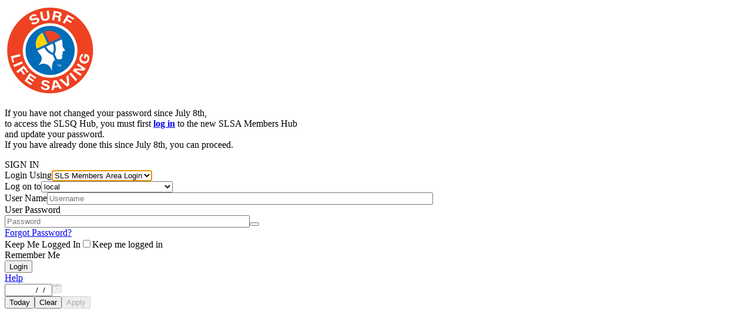

--- FILE ---
content_type: text/html;charset=utf-8
request_url: https://hub.lifesaving.com.au/com.slsqhub.login
body_size: 4667
content:
<!DOCTYPE html>
<html lang="en">
<head>
<meta name="description" content="Login"/>
<meta name="viewport" content="width=device-width, initial-scale=1, maximum-scale=1, user-scalable=no"/>
<meta name="mobile-web-app-capable" content="yes"/>
<!--[if IE]><meta http-equiv="page-enter" content="blendTrans(Duration=0.1)"/><![endif]-->
<meta name="fragment" content="!"/>
<meta http-equiv="content-type" content="text/html; charset=UTF-8"/>
<title>Login</title>
<style data-gx-href="/static/bootstrap/css/bootstrap.min.css?202512107462732"> @import url("/static/bootstrap/css/bootstrap.min.css?202512107462732") layer(bootstrap_css_bootstrap_min_css);</style>
<style data-gx-href="/static/DVelop/Bootstrap/Shared/fontawesome_vlatest/css/all.min.css?202512107462732"> @import url("/static/DVelop/Bootstrap/Shared/fontawesome_vlatest/css/all.min.css?202512107462732") layer(DVelop_Bootstrap_Shared_fontawesome_vlatest_css_all_min_css);</style>
<style data-gx-href="/static/DVelop/Bootstrap/Shared/DVelopBootstrap.css?202512107462732"> @import url("/static/DVelop/Bootstrap/Shared/DVelopBootstrap.css?202512107462732") layer(DVelop_Bootstrap_Shared_DVelopBootstrap_css);</style>
<style data-gx-href="/static/DVelop/DVMessage/DVMessage.css?202512107462732"> @import url("/static/DVelop/DVMessage/DVMessage.css?202512107462732") layer(DVelop_DVMessage_DVMessage_css);</style>
<style data-gx-href="/static/DVelop/Shared/daterangepicker/daterangepicker.css?202512107462732"> @import url("/static/DVelop/Shared/daterangepicker/daterangepicker.css?202512107462732") layer(DVelop_Shared_daterangepicker_daterangepicker_css);</style>
<style data-gx-href="/static/calendar-system.css?202512107462732"> @import url("/static/calendar-system.css?202512107462732") layer(calendar-system_css);</style>
<link id="gxtheme_css_reference" rel="stylesheet" type="text/css" href="/static/Resources/English/WorkWithPlusDS.css?202512107462732" />
<script type="text/javascript" src="/static/jquery.js?113840" ></script>
<script type="text/javascript" src="/static/bootstrap/js/bootstrap.min.js?202512107462732" ></script>
<script type="text/javascript" src="/static/gxgral.js?113840" ></script>
<script type="text/javascript" src="/static/gxcfg.js?202512107462732" ></script>
<script type="text/javascript" src="/static/DVelop/Shared/WorkWithPlusCommon.js?202512107462732" ></script>
<script type="text/javascript" src="/static/DVelop/Mask/jquery.mask.js?202512107462732" ></script>
<script type="text/javascript" src="/static/DVelop/WorkWithPlusUtilities/BootstrapSelect.js?202512107462732" ></script>
<script type="text/javascript" src="/static/DVelop/WorkWithPlusUtilities/WorkWithPlusUtilitiesRender.js?202512107462732" ></script>
<link rel="shortcut icon" type="image/x-icon" href="/static/Resources/Favicon.png"></head>
<body  class="form-horizontal Form" style='background-color:#ffffff;color:#000000;-moz-opacity:0;opacity:0;' data-HasEnter="true" data-Skiponenter="false">
<form id="MAINFORM" autocomplete="off" name="MAINFORM" method="post" tabindex=-1  class="form-horizontal Form" data-gx-class="form-horizontal Form" novalidate action="com.slsqhub.login">
<div style="height:0;overflow:hidden"><input type="submit" title="submit"  disabled></div><div  class="Section"  data-gx-base-lib="bootstrapv3" data-abstract-form ><div id="LAYOUTMAINTABLE_MPAGE"  class="Table" ><div  class="row" ><div  class="col-xs-12" ><div id="TABLEMAIN_MPAGE"  class="Table" ><div  class="row" ><div  class="col-xs-12" ><div class="gx-content-placeholder" ><div class="gx-ct-body form-horizontal Form-fx" ><div><span class="gx_ev ErrorViewerBullet"  data-gx-id="gxErrorViewer"></span></div><div  class="Section"  data-gx-base-lib="bootstrapv3" data-abstract-form ><div id="LAYOUTMAINTABLE"  class="MainContainer" ><div  class="row" ><div  class="col-xs-12" ><div id="TABLEMAIN"  class="Table" ><div  class="row" ><div  class="col-xs-12 CellMarginLogin" data-align-flex  data-align="center"><div id="TABLECONTENT"  class="CellMarginTop" ><div  class="row" ><div  class="col-xs-12" data-align-flex  data-align="center"><img src="/static/Resources/SLSLogoSmall.png" id="HEADERORIGINAL" data-gx-readonly  alt="" class="Image GX_Image_SLSLogoSmall_Class"  data-gx-image /></div></div><div  class="row" ><div  class="col-xs-12 WarningTextLarge" data-align-flex  data-align="center"><p style="font-size: 12pt; color: black;">If you have not changed your password since July 8th,</br> to access the SLSQ Hub, you must first <a href="https://hub.sls.com.au/"><strong>log in</strong></a> to the new SLSA Members Hub </br> and update your password. </br>If you have already done this since July 8th, you can proceed.</p></div></div><div  class="row" ><div  class="col-xs-12" data-align-flex  data-align="center"><div id="UNNAMEDTABLE1"  class="LoginTableCell" ><div  class="row" ><div  class="col-xs-12 CellMarginTop" data-align-flex  data-align="center"><div id="TABLELOGIN"  class="TableLogin" ><div  class="row" ><div  class="col-xs-12" data-align-flex  data-align="center"><span class="TextBlockTitleWWP"  id="SIGNIN" >SIGN IN</span></div></div><div  class="row" ><div  class="col-xs-12" data-align-flex  data-align="center"><div id="UNNAMEDTABLE2"  class="Table" ><div  class="row" ><div  class="col-xs-12" ><div  class="gx-attribute" ><label  class="gx-label col-sm-3 AttributeLabel control-label" for="vLOGINUSING" data-gx-sr-only 
>Login Using</label><select id="vLOGINUSING" name="vLOGINUSING" class="Attribute"  data-gxoch0="if(!(gx.evt.jsEvent(this))) return false;"  onfocus="gx.evt.onfocus(this, 31,'',false,'0001',0)" onchange=";gx.evt.onchange(this, event)"  onblur=";gx.evt.onblur(this,31);">
<option value="D" selected="selected" >SLS Members Area Login</option><option value="A">SLSQ Admins</option></select>
</div></div></div><div  class="row" ><div  class="col-xs-12 hidden-xs hidden-sm hidden-md hidden-lg DataContentCellLogin CellPaddingLogin" ><div  class="gx-attribute" ><label  class="gx-label col-sm-3 AttributeLoginLabel control-label" for="vLOGONTO" data-gx-sr-only 
>Log on to</label><select id="vLOGONTO" name="vLOGONTO" class="AttributeLogin"  data-gxoch0="if(gx.evt.jsEvent(this)) {gx.evt.execEvt('',false,'EVLOGONTO.CLICK.',this);} else return false;"  onfocus="gx.evt.onfocus(this, 35,'',false,'0001',0)" onchange=";gx.evt.onchange(this, event)"  onblur=";gx.evt.onblur(this,35);">
<option value="local" selected="selected" >local</option><option value="slsamembersarea">Login using SLSA login credentials</option></select>
</div></div></div><div  class="row" ><div id="CURRENTREPOSITORYCELL"  class="col-xs-12 hidden-xs hidden-sm hidden-md hidden-lg CellMarginTop" ><span class="DataDescriptionLogin"  style="display:none;"  id="CURRENTREPOSITORY" >Repository: &lt;REPOSITORY&gt;</span></div></div><div  class="row" ><div  class="col-xs-12 DataContentCellLogin CellPaddingLogin" ><div  class="gx-attribute" ><label  class="gx-label col-sm-3 AttributeLoginLabel control-label" for="vUSERNAME" data-gx-sr-only 
>User Name</label><input type="text" id="vUSERNAME" name="vUSERNAME" value="" size="80" placeholder="Username" spellcheck="false" maxlength="100" class="AttributeLogin"  style="text-align:start"   onfocus="gx.evt.onfocus(this, 42,'',false,'0001',0)" onchange=";gx.evt.onchange(this, event)"  onblur=";gx.evt.onblur(this,42);"/></div></div></div><div  class="row" ><div  class="col-xs-12 DataContentCellLogin CellPaddingLogin" ><div  class="gx-attribute" ><label  class="gx-label col-sm-3 AttributeLoginLabel control-label" for="vUSERPASSWORD" data-gx-sr-only 
>User Password</label><input type="password" id="vUSERPASSWORD" name="vUSERPASSWORD" value="" size="50" placeholder="Password" spellcheck="false" maxlength="50" class="AttributeLogin"  style="text-align:start"   onfocus="gx.evt.onfocus(this, 46,'',false,'0001',0)" onchange=";gx.evt.onchange(this, event)"  onblur=";gx.evt.onblur(this,46);" data-gx-password-reveal /></div></div></div><div  class="row" ><div  class="col-xs-12 DataContentCellLogin CellPaddingLogin" ><div class="DataDescriptionLogin"  style="display:inline;"  id="FORGOTPASSWORD"  data-gxformat="1"  data-gxlink=1 ><a href="javascript:void(0)" data-gx-evt="5">Forgot Password?</a></div></div></div><div  class="row" ><div id="KEEPMELOGGEDIN_CELL"  class="col-xs-12 DataContentCellLogin" ><div  class="gx-attribute" ><label  class="gx-label col-sm-3 AttributeCheckBoxLabel control-label" for="vKEEPMELOGGEDIN" data-gx-sr-only 
>Keep Me Logged In</label><span class="AttributeCheckBox" style=""><input type="checkbox"  id="vKEEPMELOGGEDIN" name="vKEEPMELOGGEDIN" value=""  onfocus="gx.evt.onfocus(this, 53,'',false,'0001',0)" onclick="gx.fn.checkboxClick(53, this, 'true', 'false','');gx.evt.onchange(this, event);" onblur=";gx.evt.onblur(this,53);"/><label data-gx-checkbox-title for="vKEEPMELOGGEDIN">Keep me logged in</label></span></div></div></div><div  class="row" ><div id="REMEMBERME_CELL"  class="col-xs-12 DataContentCellLogin" ><div  class="gx-attribute" ><label  class="gx-label col-sm-3 AttributeCheckBoxLabel control-label" for="vREMEMBERME" data-gx-sr-only 
>Remember Me</label><span class="AttributeCheckBox" style="display:none;"><input type="checkbox"  id="vREMEMBERME" name="vREMEMBERME" value=""  onfocus="gx.evt.onfocus(this, 57,'',false,'0001',0)" onclick="gx.fn.checkboxClick(57, this, 'true', 'false','');gx.evt.onchange(this, event);" onblur=";gx.evt.onblur(this,57);"/><label data-gx-checkbox-title for="vREMEMBERME">Remember me</label></span></div></div></div><div  class="row" ><div  class="col-xs-12 TableActionsCellLogin" ><input type="button" data-gx-button name="BTNENTER" id="BTNENTER" value="Login" title="Confirm" class="Button"  data-gx-evt="5"   onfocus="gx.evt.onfocus(this, 60,'',false,'',0)"/></div></div><div  class="row" ><div  class="col-xs-12 CellPaddingTop20 TableActionsCellLogin" data-align-flex  data-align="center"><div class="DataDescriptionLogin"  style="display:inline;"  id="HELPTEXT"  data-gxformat="1"  data-gxlink=1 ><a href="javascript:void(0)" data-gx-evt="5">Help</a></div></div></div></div></div></div><div  class="row" ><div  class="col-xs-12 hidden-xs hidden-sm hidden-md hidden-lg" data-align-flex  data-align="center"><div id="TABLEBUTTONS"  class="CellMarginTop"  style="display:none;flex-wrap:wrap;"  data-gx-flex ><div  style="flex-grow:1;align-self:center;" ><div class="DataDescriptionLogin"  style="display:inline;"  id="LOGINWITH"  data-gxformat="1" >OR USE</div></div><div  style="flex-grow:1;" ><div id="GridauthtypesContainerDiv" ></div><input type="hidden" name="GridauthtypesContainerDataV" value='[]'/></div></div></div></div></div></div></div></div></div></div></div></div></div><div  class="row" ><div  class="col-xs-12" data-align-flex  data-align="center"><div class="gx_usercontrol" id="WWPUTILITIESContainer"></div></div></div></div></div></div><div  class="row" ><div  class="col-xs-12" ><div id="HTML_BOTTOMAUXILIARCONTROLS"  class="Section" ><input type="text" id="vURL" name="vURL" value="" spellcheck="false" maxlength="2048" class="Attribute gx-invisible"  style="display:none;text-align:start"   onfocus="gx.evt.onfocus(this, 91,'',false,'0001',0)" onchange=";gx.evt.onchange(this, event)"  onblur=";gx.evt.onblur(this,91);"/></div></div></div></div></div></div></div></div></div><div  class="row" ><div  class="col-xs-12" ><div class="gx_usercontrol" id="UCMESSAGE_MPAGEContainer"></div></div></div><div  class="row" ><div  class="col-xs-12" ><div class="gx_usercontrol" id="UCTOOLTIP_MPAGEContainer"></div></div></div><div  class="row" ><div  class="col-xs-12" ><div class="gx_usercontrol" id="WWPUTILITIES_MPAGEContainer"></div></div></div><div  class="row" ><div  class="col-xs-12" ><div class="gx_usercontrol" id="WWPDATEPICKER_MPAGEContainer"></div></div></div></div></div></div><div  class="row" ><div  class="col-xs-12" ><div id="HTML_BOTTOMAUXILIARCONTROLS_MPAGE"  class="Section" ><div id="vPICKERDUMMYVARIABLE_MPAGE_dp_container" class="dp_container" style="white-space:nowrap;display:inline;"><input type="text" id="vPICKERDUMMYVARIABLE_MPAGE" name="vPICKERDUMMYVARIABLE_MPAGE" value="  /  /  " size="8" spellcheck="false" maxlength="8" class="Invisible"  style="text-align:end"   onfocus="gx.evt.onfocus(this, 25,'',true,'',0)" onchange="gx.date.valid_date(this, 8,'DMY',0,12,'eng',false,0);;gx.evt.onchange(this, event)"  onblur="gx.date.valid_date(this, 8,'DMY',0,12,'eng',false,0);;gx.evt.onblur(this,25);"/><img src="/static/Resources/calendar.png" id="vPICKERDUMMYVARIABLE_MPAGE_dp_trigger" data-gx-readonly  alt="Date selector" title="Date selector" class="gx-disabled"  style="cursor: pointer;" /></div>
</div></div></div></div></div>
<div><input type="hidden" name="GXState" data-gtm-ignore='true' value='{"vKEEPMELOGGEDIN_Titlecaption":"Keep Me Logged In","vREMEMBERME_Titlecaption":"Remember Me","TEXTBLOCK1_Caption":"&lt;p style=\"font-size: 12pt; color: black;\"&gt;If you have not changed your password since July 8th,&lt;\/br&gt; to access the SLSQ Hub, you must first &lt;a href=\"https://hub.sls.com.au/\"&gt;&lt;strong&gt;log in&lt;\/strong&gt;&lt;\/a&gt; to the new SLSA Members Hub &lt;\/br&gt; and update your password. &lt;\/br&gt;If you have already done this since July 8th, you can proceed.&lt;\/p&gt;","gxhash_vOFFLINE":"eyJ0eXAiOiJKV1QiLCJhbGciOiJIUzI1NiJ9.eyJneC12YWwiOiJmYWxzZSIsImd4LWV4cCI6IjE3NzA5NTE1Mjk3MjIiLCJneC1wZ20iOiJMT0dJTiJ9.Gs5tv-rx2LProkZomV7Sccj5FxFfDkTw3IfenyfTP2A","LAYOUTMAINTABLE_Class":"MainContainer","CURRENTREPOSITORY_Visible":"0","TABLEBUTTONS_Visible":"0","vKEEPMELOGGEDIN_Visible":"1","KEEPMELOGGEDIN_CELL_Class":"col-xs-12 DataContentCellLogin","vREMEMBERME_Visible":"0","REMEMBERME_CELL_Class":"col-xs-12 DataContentCellLogin","vURL_Visible":"0","vIMAGEAUTHTYPE_Visible":"0","vTYPEAUTHTYPE_Visible":"0","vNAMEAUTHTYPE_Visible":"0","_EventName":"","_EventGridId":"","_EventRowId":"","FORM_Class":"form-horizontal Form","vLOGONTO_Values":"{\"isset\":true,\"s\":\"local\",\"v\":[[\"local\",\"local\"],[\"slsamembersarea\",\"Login using SLSA login credentials\"]]}","vLOGINUSING_Values":"{\"isset\":true,\"s\":\"D\",\"v\":[[\"D\",\"SLS Members Area Login\"],[\"A\",\"SLSQ Admins\"]]}","GridauthtypesContainerData":"{\"GridName\":\"Gridauthtypes\",\"CmpContext\":\"\",\"InMasterPage\":\"false\",\"Visible\":\"1\",\"Class\":\"FreeStyleGrid\",\"Cellpadding\":\"1\",\"Cellspacing\":\"2\",\"Backcolorstyle\":\"0\",\"Header\":\"\",\"Selectedindex\":\"0\",\"Allowselection\":\"0\",\"Selectioncolor\":\"0\",\"Allowhover\":\"0\",\"Hovercolor\":\"0\",\"Allowcollapsing\":\"0\",\"Collapsed\":\"0\",\"Wrapped\":false,\"Columns\":[{},{},{},{},{},{},{},{},{\"Value\":\"\",\"Tooltiptext\":\"\",\"Visible\":\"0\"},{},{},{},{},{\"Value\":\"APIkey\",\"Visible\":\"0\"},{},{},{},{},{\"Value\":\"\",\"Visible\":\"0\"},{}],\"Count\":0}","UCMESSAGE_MPAGE_Stoponerror":"true","WWPUTILITIES_MPAGE_Enablefixobjectfitcover":"true","WWPUTILITIES_MPAGE_Empowertabs":"true","WWPUTILITIES_MPAGE_Enableupdaterowselectionstatus":"true","WWPUTILITIES_MPAGE_Enableconvertcombotobootstrapselect":"true","WWPUTILITIES_MPAGE_Allowcolumnresizing":"true","WWPUTILITIES_MPAGE_Allowcolumnreordering":"true","WWPUTILITIES_MPAGE_Allowcolumndragging":"true","WWPUTILITIES_MPAGE_Allowcolumnsrestore":"true","WWPUTILITIES_MPAGE_Pagbarincludegoto":"true","WWPUTILITIES_MPAGE_Comboloadtype":"InfiniteScrolling","GX_AUTH_WWPBASEOBJECTS.WORKWITHPLUSMASTERPAGEEMPTY":"eyJ0eXAiOiJKV1QiLCJhbGciOiJIUzI1NiJ9.eyJneC1leHAiOiIxNzcwOTUxNTI5NzIyIiwiZ3gtcGdtIjoiV1dQQkFTRU9CSkVDVFMuV09SS1dJVEhQTFVTTUFTVEVSUEFHRUVNUFRZIn0.3Bf1Bbe8PcTCChjYis0ZevW5Ave1BItMwJ2ghu9jhqE","vOFFLINE":false,"vLANGUAGE":"","gxhash_vLANGUAGE":"eyJ0eXAiOiJKV1QiLCJhbGciOiJIUzI1NiJ9.eyJneC1leHAiOiIxNzcwOTUxNTI5NzIyIiwiZ3gtcGdtIjoiTE9HSU4ifQ.aQnOhiDD2X-WF13NIMpW9gDdYdA3w4DTW-hWUZhdsrw","vAUXUSERNAME":"","gxhash_vAUXUSERNAME":"eyJ0eXAiOiJKV1QiLCJhbGciOiJIUzI1NiJ9.eyJneC1leHAiOiIxNzcwOTUxNTI5NzIyIiwiZ3gtcGdtIjoiTE9HSU4ifQ.aQnOhiDD2X-WF13NIMpW9gDdYdA3w4DTW-hWUZhdsrw","vUSERREMEMBERME":"1","gxhash_vUSERREMEMBERME":"eyJ0eXAiOiJKV1QiLCJhbGciOiJIUzI1NiJ9.eyJneC12YWwiOiIxIiwiZ3gtZXhwIjoiMTc3MDk1MTUyOTcyMiIsImd4LXBnbSI6IkxPR0lOIn0.cGc4kIj7ysnijzt7NgfKR-BFzcXb2-EPwM7_LXmDwQk","nRC_GXsfl_70":"0","vIDP_STATE":"","subGridauthtypes_Recordcount":"0","WWPUTILITIES_Enablefixobjectfitcover":"true","WWPUTILITIES_Empowertabs":"true","WWPUTILITIES_Enableconvertcombotobootstrapselect":"true","WWPUTILITIES_Allowcolumnresizing":"true","WWPUTILITIES_Allowcolumnreordering":"true","WWPUTILITIES_Allowcolumnsrestore":"true","WWPUTILITIES_Comboloadtype":"InfiniteScrolling","GRIDAUTHTYPES_Class":"FreeStyleGrid","GRIDAUTHTYPES_Visible":"1","GX_FocusControl":"vLOGINUSING","GX_AJAX_KEY":"FFFFFFFF166DFFFF33FFFF5AFFFFFFFF","GX_AJAX_IV":"8722E2EA52FD44F599D35D1534485D8E","AJAX_SECURITY_TOKEN":"c69be8ede13d00c3357c31f9cf4583edae39bbbfb02ab86d73c56235a5fc10f9244faa43e871afb6d78005dbf95e8795","GX_AUTH_LOGIN":"eyJ0eXAiOiJKV1QiLCJhbGciOiJIUzI1NiJ9.eyJneC1leHAiOiIxNzcwOTUxNTI5NzIyIiwiZ3gtcGdtIjoiTE9HSU4ifQ.aQnOhiDD2X-WF13NIMpW9gDdYdA3w4DTW-hWUZhdsrw","GX_CMP_OBJS":{},"GX_SRV_COMMANDS":[{"exomethod":{"CmpContext":"","IsMasterPage":true,"ObjectName":"gx.core.ds","Method":"setOption","Parms":["base-color","Custom"],"IsEvent":false}},{"exomethod":{"CmpContext":"","IsMasterPage":true,"ObjectName":"gx.core.ds","Method":"setOption","Parms":["background-color","Light"],"IsEvent":false}},{"exomethod":{"CmpContext":"","IsMasterPage":true,"ObjectName":"WWPActions","Method":"EmpoweredGrids_Refresh","Parms":[],"IsEvent":false}}],"sCallerURL":"","GX_WEBSOCKET_ID":"9baad987-e28f-4c9b-8c9b-e5526900cdd8","GX_CLI_NAV":"true","GX_THEME":"WorkWithPlusDS"}'/></div>
</form>
<script type="text/javascript" src="/static/messages.eng.js?202512107462732" ></script>
<script type="text/javascript" src="/static/login.js?202512910182443" ></script>
<script type="text/javascript" src="/static/calendar.js?113840" ></script>
<script type="text/javascript" src="/static/calendar-setup.js?113840" ></script>
<script type="text/javascript" src="/static/calendar-en.js?113840" ></script>
<script type="text/javascript" src="/static/DVelop/DVMessage/pnotify.custom.js?202512107462732" ></script>
<script type="text/javascript" src="/static/DVelop/DVMessage/DVMessageRender.js?202512107462732" ></script>
<script type="text/javascript" src="/static/DVelop/Bootstrap/Tooltip/BootstrapTooltipRender.js?202512107462732" ></script>
<script type="text/javascript" src="/static/DVelop/Shared/daterangepicker/locales.js?202512107462732" ></script>
<script type="text/javascript" src="/static/DVelop/Shared/daterangepicker/wwp-daterangepicker.js?202512107462732" ></script>
<script type="text/javascript" src="/static/DVelop/Shared/daterangepicker/moment.min.js?202512107462732" ></script>
<script type="text/javascript" src="/static/DVelop/Shared/daterangepicker/daterangepicker.min.js?202512107462732" ></script>
<script type="text/javascript" src="/static/DVelop/DatePicker/DatePickerRender.js?202512107462732" ></script>
<script type="text/javascript" src="/static/wwpbaseobjects/workwithplusmasterpageempty.js?202512910172889" ></script>
</body>
</html>


--- FILE ---
content_type: text/html;charset=utf-8
request_url: https://hub.lifesaving.com.au/com.slsqhub.login
body_size: 4665
content:
<!DOCTYPE html>
<html lang="en">
<head>
<meta name="description" content="Login"/>
<meta name="viewport" content="width=device-width, initial-scale=1, maximum-scale=1, user-scalable=no"/>
<meta name="mobile-web-app-capable" content="yes"/>
<!--[if IE]><meta http-equiv="page-enter" content="blendTrans(Duration=0.1)"/><![endif]-->
<meta name="fragment" content="!"/>
<meta http-equiv="content-type" content="text/html; charset=UTF-8"/>
<title>Login</title>
<style data-gx-href="/static/bootstrap/css/bootstrap.min.css?202512107462732"> @import url("/static/bootstrap/css/bootstrap.min.css?202512107462732") layer(bootstrap_css_bootstrap_min_css);</style>
<style data-gx-href="/static/DVelop/Bootstrap/Shared/fontawesome_vlatest/css/all.min.css?202512107462732"> @import url("/static/DVelop/Bootstrap/Shared/fontawesome_vlatest/css/all.min.css?202512107462732") layer(DVelop_Bootstrap_Shared_fontawesome_vlatest_css_all_min_css);</style>
<style data-gx-href="/static/DVelop/Bootstrap/Shared/DVelopBootstrap.css?202512107462732"> @import url("/static/DVelop/Bootstrap/Shared/DVelopBootstrap.css?202512107462732") layer(DVelop_Bootstrap_Shared_DVelopBootstrap_css);</style>
<style data-gx-href="/static/DVelop/DVMessage/DVMessage.css?202512107462732"> @import url("/static/DVelop/DVMessage/DVMessage.css?202512107462732") layer(DVelop_DVMessage_DVMessage_css);</style>
<style data-gx-href="/static/DVelop/Shared/daterangepicker/daterangepicker.css?202512107462732"> @import url("/static/DVelop/Shared/daterangepicker/daterangepicker.css?202512107462732") layer(DVelop_Shared_daterangepicker_daterangepicker_css);</style>
<style data-gx-href="/static/calendar-system.css?202512107462732"> @import url("/static/calendar-system.css?202512107462732") layer(calendar-system_css);</style>
<link id="gxtheme_css_reference" rel="stylesheet" type="text/css" href="/static/Resources/English/WorkWithPlusDS.css?202512107462732" />
<script type="text/javascript" src="/static/jquery.js?113840" ></script>
<script type="text/javascript" src="/static/bootstrap/js/bootstrap.min.js?202512107462732" ></script>
<script type="text/javascript" src="/static/gxgral.js?113840" ></script>
<script type="text/javascript" src="/static/gxcfg.js?202512107462732" ></script>
<script type="text/javascript" src="/static/DVelop/Shared/WorkWithPlusCommon.js?202512107462732" ></script>
<script type="text/javascript" src="/static/DVelop/Mask/jquery.mask.js?202512107462732" ></script>
<script type="text/javascript" src="/static/DVelop/WorkWithPlusUtilities/BootstrapSelect.js?202512107462732" ></script>
<script type="text/javascript" src="/static/DVelop/WorkWithPlusUtilities/WorkWithPlusUtilitiesRender.js?202512107462732" ></script>
<link rel="shortcut icon" type="image/x-icon" href="/static/Resources/Favicon.png"></head>
<body  class="form-horizontal Form" style='background-color:#ffffff;color:#000000;-moz-opacity:0;opacity:0;' data-HasEnter="true" data-Skiponenter="false">
<form id="MAINFORM" autocomplete="off" name="MAINFORM" method="post" tabindex=-1  class="form-horizontal Form" data-gx-class="form-horizontal Form" novalidate action="com.slsqhub.login">
<div style="height:0;overflow:hidden"><input type="submit" title="submit"  disabled></div><div  class="Section"  data-gx-base-lib="bootstrapv3" data-abstract-form ><div id="LAYOUTMAINTABLE_MPAGE"  class="Table" ><div  class="row" ><div  class="col-xs-12" ><div id="TABLEMAIN_MPAGE"  class="Table" ><div  class="row" ><div  class="col-xs-12" ><div class="gx-content-placeholder" ><div class="gx-ct-body form-horizontal Form-fx" ><div><span class="gx_ev ErrorViewerBullet"  data-gx-id="gxErrorViewer"></span></div><div  class="Section"  data-gx-base-lib="bootstrapv3" data-abstract-form ><div id="LAYOUTMAINTABLE"  class="MainContainer" ><div  class="row" ><div  class="col-xs-12" ><div id="TABLEMAIN"  class="Table" ><div  class="row" ><div  class="col-xs-12 CellMarginLogin" data-align-flex  data-align="center"><div id="TABLECONTENT"  class="CellMarginTop" ><div  class="row" ><div  class="col-xs-12" data-align-flex  data-align="center"><img src="/static/Resources/SLSLogoSmall.png" id="HEADERORIGINAL" data-gx-readonly  alt="" class="Image GX_Image_SLSLogoSmall_Class"  data-gx-image /></div></div><div  class="row" ><div  class="col-xs-12 WarningTextLarge" data-align-flex  data-align="center"><p style="font-size: 12pt; color: black;">If you have not changed your password since July 8th,</br> to access the SLSQ Hub, you must first <a href="https://hub.sls.com.au/"><strong>log in</strong></a> to the new SLSA Members Hub </br> and update your password. </br>If you have already done this since July 8th, you can proceed.</p></div></div><div  class="row" ><div  class="col-xs-12" data-align-flex  data-align="center"><div id="UNNAMEDTABLE1"  class="LoginTableCell" ><div  class="row" ><div  class="col-xs-12 CellMarginTop" data-align-flex  data-align="center"><div id="TABLELOGIN"  class="TableLogin" ><div  class="row" ><div  class="col-xs-12" data-align-flex  data-align="center"><span class="TextBlockTitleWWP"  id="SIGNIN" >SIGN IN</span></div></div><div  class="row" ><div  class="col-xs-12" data-align-flex  data-align="center"><div id="UNNAMEDTABLE2"  class="Table" ><div  class="row" ><div  class="col-xs-12" ><div  class="gx-attribute" ><label  class="gx-label col-sm-3 AttributeLabel control-label" for="vLOGINUSING" data-gx-sr-only 
>Login Using</label><select id="vLOGINUSING" name="vLOGINUSING" class="Attribute"  data-gxoch0="if(!(gx.evt.jsEvent(this))) return false;"  onfocus="gx.evt.onfocus(this, 31,'',false,'0001',0)" onchange=";gx.evt.onchange(this, event)"  onblur=";gx.evt.onblur(this,31);">
<option value="D" selected="selected" >SLS Members Area Login</option><option value="A">SLSQ Admins</option></select>
</div></div></div><div  class="row" ><div  class="col-xs-12 hidden-xs hidden-sm hidden-md hidden-lg DataContentCellLogin CellPaddingLogin" ><div  class="gx-attribute" ><label  class="gx-label col-sm-3 AttributeLoginLabel control-label" for="vLOGONTO" data-gx-sr-only 
>Log on to</label><select id="vLOGONTO" name="vLOGONTO" class="AttributeLogin"  data-gxoch0="if(gx.evt.jsEvent(this)) {gx.evt.execEvt('',false,'EVLOGONTO.CLICK.',this);} else return false;"  onfocus="gx.evt.onfocus(this, 35,'',false,'0001',0)" onchange=";gx.evt.onchange(this, event)"  onblur=";gx.evt.onblur(this,35);">
<option value="local" selected="selected" >local</option><option value="slsamembersarea">Login using SLSA login credentials</option></select>
</div></div></div><div  class="row" ><div id="CURRENTREPOSITORYCELL"  class="col-xs-12 hidden-xs hidden-sm hidden-md hidden-lg CellMarginTop" ><span class="DataDescriptionLogin"  style="display:none;"  id="CURRENTREPOSITORY" >Repository: &lt;REPOSITORY&gt;</span></div></div><div  class="row" ><div  class="col-xs-12 DataContentCellLogin CellPaddingLogin" ><div  class="gx-attribute" ><label  class="gx-label col-sm-3 AttributeLoginLabel control-label" for="vUSERNAME" data-gx-sr-only 
>User Name</label><input type="text" id="vUSERNAME" name="vUSERNAME" value="" size="80" placeholder="Username" spellcheck="false" maxlength="100" class="AttributeLogin"  style="text-align:start"   onfocus="gx.evt.onfocus(this, 42,'',false,'0001',0)" onchange=";gx.evt.onchange(this, event)"  onblur=";gx.evt.onblur(this,42);"/></div></div></div><div  class="row" ><div  class="col-xs-12 DataContentCellLogin CellPaddingLogin" ><div  class="gx-attribute" ><label  class="gx-label col-sm-3 AttributeLoginLabel control-label" for="vUSERPASSWORD" data-gx-sr-only 
>User Password</label><input type="password" id="vUSERPASSWORD" name="vUSERPASSWORD" value="" size="50" placeholder="Password" spellcheck="false" maxlength="50" class="AttributeLogin"  style="text-align:start"   onfocus="gx.evt.onfocus(this, 46,'',false,'0001',0)" onchange=";gx.evt.onchange(this, event)"  onblur=";gx.evt.onblur(this,46);" data-gx-password-reveal /></div></div></div><div  class="row" ><div  class="col-xs-12 DataContentCellLogin CellPaddingLogin" ><div class="DataDescriptionLogin"  style="display:inline;"  id="FORGOTPASSWORD"  data-gxformat="1"  data-gxlink=1 ><a href="javascript:void(0)" data-gx-evt="5">Forgot Password?</a></div></div></div><div  class="row" ><div id="KEEPMELOGGEDIN_CELL"  class="col-xs-12 DataContentCellLogin" ><div  class="gx-attribute" ><label  class="gx-label col-sm-3 AttributeCheckBoxLabel control-label" for="vKEEPMELOGGEDIN" data-gx-sr-only 
>Keep Me Logged In</label><span class="AttributeCheckBox" style=""><input type="checkbox"  id="vKEEPMELOGGEDIN" name="vKEEPMELOGGEDIN" value=""  onfocus="gx.evt.onfocus(this, 53,'',false,'0001',0)" onclick="gx.fn.checkboxClick(53, this, 'true', 'false','');gx.evt.onchange(this, event);" onblur=";gx.evt.onblur(this,53);"/><label data-gx-checkbox-title for="vKEEPMELOGGEDIN">Keep me logged in</label></span></div></div></div><div  class="row" ><div id="REMEMBERME_CELL"  class="col-xs-12 DataContentCellLogin" ><div  class="gx-attribute" ><label  class="gx-label col-sm-3 AttributeCheckBoxLabel control-label" for="vREMEMBERME" data-gx-sr-only 
>Remember Me</label><span class="AttributeCheckBox" style="display:none;"><input type="checkbox"  id="vREMEMBERME" name="vREMEMBERME" value=""  onfocus="gx.evt.onfocus(this, 57,'',false,'0001',0)" onclick="gx.fn.checkboxClick(57, this, 'true', 'false','');gx.evt.onchange(this, event);" onblur=";gx.evt.onblur(this,57);"/><label data-gx-checkbox-title for="vREMEMBERME">Remember me</label></span></div></div></div><div  class="row" ><div  class="col-xs-12 TableActionsCellLogin" ><input type="button" data-gx-button name="BTNENTER" id="BTNENTER" value="Login" title="Confirm" class="Button"  data-gx-evt="5"   onfocus="gx.evt.onfocus(this, 60,'',false,'',0)"/></div></div><div  class="row" ><div  class="col-xs-12 CellPaddingTop20 TableActionsCellLogin" data-align-flex  data-align="center"><div class="DataDescriptionLogin"  style="display:inline;"  id="HELPTEXT"  data-gxformat="1"  data-gxlink=1 ><a href="javascript:void(0)" data-gx-evt="5">Help</a></div></div></div></div></div></div><div  class="row" ><div  class="col-xs-12 hidden-xs hidden-sm hidden-md hidden-lg" data-align-flex  data-align="center"><div id="TABLEBUTTONS"  class="CellMarginTop"  style="display:none;flex-wrap:wrap;"  data-gx-flex ><div  style="flex-grow:1;align-self:center;" ><div class="DataDescriptionLogin"  style="display:inline;"  id="LOGINWITH"  data-gxformat="1" >OR USE</div></div><div  style="flex-grow:1;" ><div id="GridauthtypesContainerDiv" ></div><input type="hidden" name="GridauthtypesContainerDataV" value='[]'/></div></div></div></div></div></div></div></div></div></div></div></div></div><div  class="row" ><div  class="col-xs-12" data-align-flex  data-align="center"><div class="gx_usercontrol" id="WWPUTILITIESContainer"></div></div></div></div></div></div><div  class="row" ><div  class="col-xs-12" ><div id="HTML_BOTTOMAUXILIARCONTROLS"  class="Section" ><input type="text" id="vURL" name="vURL" value="" spellcheck="false" maxlength="2048" class="Attribute gx-invisible"  style="display:none;text-align:start"   onfocus="gx.evt.onfocus(this, 91,'',false,'0001',0)" onchange=";gx.evt.onchange(this, event)"  onblur=";gx.evt.onblur(this,91);"/></div></div></div></div></div></div></div></div></div><div  class="row" ><div  class="col-xs-12" ><div class="gx_usercontrol" id="UCMESSAGE_MPAGEContainer"></div></div></div><div  class="row" ><div  class="col-xs-12" ><div class="gx_usercontrol" id="UCTOOLTIP_MPAGEContainer"></div></div></div><div  class="row" ><div  class="col-xs-12" ><div class="gx_usercontrol" id="WWPUTILITIES_MPAGEContainer"></div></div></div><div  class="row" ><div  class="col-xs-12" ><div class="gx_usercontrol" id="WWPDATEPICKER_MPAGEContainer"></div></div></div></div></div></div><div  class="row" ><div  class="col-xs-12" ><div id="HTML_BOTTOMAUXILIARCONTROLS_MPAGE"  class="Section" ><div id="vPICKERDUMMYVARIABLE_MPAGE_dp_container" class="dp_container" style="white-space:nowrap;display:inline;"><input type="text" id="vPICKERDUMMYVARIABLE_MPAGE" name="vPICKERDUMMYVARIABLE_MPAGE" value="  /  /  " size="8" spellcheck="false" maxlength="8" class="Invisible"  style="text-align:end"   onfocus="gx.evt.onfocus(this, 25,'',true,'',0)" onchange="gx.date.valid_date(this, 8,'DMY',0,12,'eng',false,0);;gx.evt.onchange(this, event)"  onblur="gx.date.valid_date(this, 8,'DMY',0,12,'eng',false,0);;gx.evt.onblur(this,25);"/><img src="/static/Resources/calendar.png" id="vPICKERDUMMYVARIABLE_MPAGE_dp_trigger" data-gx-readonly  alt="Date selector" title="Date selector" class="gx-disabled"  style="cursor: pointer;" /></div>
</div></div></div></div></div>
<div><input type="hidden" name="GXState" data-gtm-ignore='true' value='{"vKEEPMELOGGEDIN_Titlecaption":"Keep Me Logged In","vREMEMBERME_Titlecaption":"Remember Me","TEXTBLOCK1_Caption":"&lt;p style=\"font-size: 12pt; color: black;\"&gt;If you have not changed your password since July 8th,&lt;\/br&gt; to access the SLSQ Hub, you must first &lt;a href=\"https://hub.sls.com.au/\"&gt;&lt;strong&gt;log in&lt;\/strong&gt;&lt;\/a&gt; to the new SLSA Members Hub &lt;\/br&gt; and update your password. &lt;\/br&gt;If you have already done this since July 8th, you can proceed.&lt;\/p&gt;","gxhash_vOFFLINE":"eyJ0eXAiOiJKV1QiLCJhbGciOiJIUzI1NiJ9.eyJneC12YWwiOiJmYWxzZSIsImd4LWV4cCI6IjE3NzA5NTE1MzI1MDQiLCJneC1wZ20iOiJMT0dJTiJ9.rNerf76Yx9nGhDrpZz9btoTWV5x16jfOrEdhCVdKDKc","LAYOUTMAINTABLE_Class":"MainContainer","CURRENTREPOSITORY_Visible":"0","TABLEBUTTONS_Visible":"0","vKEEPMELOGGEDIN_Visible":"1","KEEPMELOGGEDIN_CELL_Class":"col-xs-12 DataContentCellLogin","vREMEMBERME_Visible":"0","REMEMBERME_CELL_Class":"col-xs-12 DataContentCellLogin","vURL_Visible":"0","vIMAGEAUTHTYPE_Visible":"0","vTYPEAUTHTYPE_Visible":"0","vNAMEAUTHTYPE_Visible":"0","_EventName":"","_EventGridId":"","_EventRowId":"","FORM_Class":"form-horizontal Form","vLOGONTO_Values":"{\"isset\":true,\"s\":\"local\",\"v\":[[\"local\",\"local\"],[\"slsamembersarea\",\"Login using SLSA login credentials\"]]}","vLOGINUSING_Values":"{\"isset\":true,\"s\":\"D\",\"v\":[[\"D\",\"SLS Members Area Login\"],[\"A\",\"SLSQ Admins\"]]}","GridauthtypesContainerData":"{\"GridName\":\"Gridauthtypes\",\"CmpContext\":\"\",\"InMasterPage\":\"false\",\"Visible\":\"1\",\"Class\":\"FreeStyleGrid\",\"Cellpadding\":\"1\",\"Cellspacing\":\"2\",\"Backcolorstyle\":\"0\",\"Header\":\"\",\"Selectedindex\":\"0\",\"Allowselection\":\"0\",\"Selectioncolor\":\"0\",\"Allowhover\":\"0\",\"Hovercolor\":\"0\",\"Allowcollapsing\":\"0\",\"Collapsed\":\"0\",\"Wrapped\":false,\"Columns\":[{},{},{},{},{},{},{},{},{\"Value\":\"\",\"Tooltiptext\":\"\",\"Visible\":\"0\"},{},{},{},{},{\"Value\":\"APIkey\",\"Visible\":\"0\"},{},{},{},{},{\"Value\":\"\",\"Visible\":\"0\"},{}],\"Count\":0}","UCMESSAGE_MPAGE_Stoponerror":"true","WWPUTILITIES_MPAGE_Enablefixobjectfitcover":"true","WWPUTILITIES_MPAGE_Empowertabs":"true","WWPUTILITIES_MPAGE_Enableupdaterowselectionstatus":"true","WWPUTILITIES_MPAGE_Enableconvertcombotobootstrapselect":"true","WWPUTILITIES_MPAGE_Allowcolumnresizing":"true","WWPUTILITIES_MPAGE_Allowcolumnreordering":"true","WWPUTILITIES_MPAGE_Allowcolumndragging":"true","WWPUTILITIES_MPAGE_Allowcolumnsrestore":"true","WWPUTILITIES_MPAGE_Pagbarincludegoto":"true","WWPUTILITIES_MPAGE_Comboloadtype":"InfiniteScrolling","GX_AUTH_WWPBASEOBJECTS.WORKWITHPLUSMASTERPAGEEMPTY":"eyJ0eXAiOiJKV1QiLCJhbGciOiJIUzI1NiJ9.eyJneC1leHAiOiIxNzcwOTUxNTMyNTA0IiwiZ3gtcGdtIjoiV1dQQkFTRU9CSkVDVFMuV09SS1dJVEhQTFVTTUFTVEVSUEFHRUVNUFRZIn0.kSYi28BauSlr0g7vzqXCBbpfw5jmSZKG2jNySI0PVS0","vOFFLINE":false,"vLANGUAGE":"","gxhash_vLANGUAGE":"eyJ0eXAiOiJKV1QiLCJhbGciOiJIUzI1NiJ9.eyJneC1leHAiOiIxNzcwOTUxNTMyNTA0IiwiZ3gtcGdtIjoiTE9HSU4ifQ.iwPtW500reh6SisUYrDM2wjitsyz_nSD1CSJqu1i4Rg","vAUXUSERNAME":"","gxhash_vAUXUSERNAME":"eyJ0eXAiOiJKV1QiLCJhbGciOiJIUzI1NiJ9.eyJneC1leHAiOiIxNzcwOTUxNTMyNTA0IiwiZ3gtcGdtIjoiTE9HSU4ifQ.iwPtW500reh6SisUYrDM2wjitsyz_nSD1CSJqu1i4Rg","vUSERREMEMBERME":"1","gxhash_vUSERREMEMBERME":"eyJ0eXAiOiJKV1QiLCJhbGciOiJIUzI1NiJ9.eyJneC12YWwiOiIxIiwiZ3gtZXhwIjoiMTc3MDk1MTUzMjUwNCIsImd4LXBnbSI6IkxPR0lOIn0.nwrj7zWl_3guMJi1lyfWft8zQmOcBTO9SIR7Z2w605g","nRC_GXsfl_70":"0","vIDP_STATE":"","subGridauthtypes_Recordcount":"0","WWPUTILITIES_Enablefixobjectfitcover":"true","WWPUTILITIES_Empowertabs":"true","WWPUTILITIES_Enableconvertcombotobootstrapselect":"true","WWPUTILITIES_Allowcolumnresizing":"true","WWPUTILITIES_Allowcolumnreordering":"true","WWPUTILITIES_Allowcolumnsrestore":"true","WWPUTILITIES_Comboloadtype":"InfiniteScrolling","GRIDAUTHTYPES_Class":"FreeStyleGrid","GRIDAUTHTYPES_Visible":"1","GX_FocusControl":"vLOGINUSING","GX_AJAX_KEY":"FFFFFFFF166DFFFF33FFFF5AFFFFFFFF","GX_AJAX_IV":"8722E2EA52FD44F599D35D1534485D8E","AJAX_SECURITY_TOKEN":"c69be8ede13d00c3357c31f9cf4583edae39bbbfb02ab86d73c56235a5fc10f9244faa43e871afb6d78005dbf95e8795","GX_AUTH_LOGIN":"eyJ0eXAiOiJKV1QiLCJhbGciOiJIUzI1NiJ9.eyJneC1leHAiOiIxNzcwOTUxNTMyNTA0IiwiZ3gtcGdtIjoiTE9HSU4ifQ.iwPtW500reh6SisUYrDM2wjitsyz_nSD1CSJqu1i4Rg","GX_CMP_OBJS":{},"GX_SRV_COMMANDS":[{"exomethod":{"CmpContext":"","IsMasterPage":true,"ObjectName":"gx.core.ds","Method":"setOption","Parms":["base-color","Custom"],"IsEvent":false}},{"exomethod":{"CmpContext":"","IsMasterPage":true,"ObjectName":"gx.core.ds","Method":"setOption","Parms":["background-color","Light"],"IsEvent":false}},{"exomethod":{"CmpContext":"","IsMasterPage":true,"ObjectName":"WWPActions","Method":"EmpoweredGrids_Refresh","Parms":[],"IsEvent":false}}],"sCallerURL":"/","GX_WEBSOCKET_ID":"9baad987-e28f-4c9b-8c9b-e5526900cdd8","GX_CLI_NAV":"true","GX_THEME":"WorkWithPlusDS"}'/></div>
</form>
<script type="text/javascript" src="/static/messages.eng.js?202512107462732" ></script>
<script type="text/javascript" src="/static/login.js?202512910182443" ></script>
<script type="text/javascript" src="/static/calendar.js?113840" ></script>
<script type="text/javascript" src="/static/calendar-setup.js?113840" ></script>
<script type="text/javascript" src="/static/calendar-en.js?113840" ></script>
<script type="text/javascript" src="/static/DVelop/DVMessage/pnotify.custom.js?202512107462732" ></script>
<script type="text/javascript" src="/static/DVelop/DVMessage/DVMessageRender.js?202512107462732" ></script>
<script type="text/javascript" src="/static/DVelop/Bootstrap/Tooltip/BootstrapTooltipRender.js?202512107462732" ></script>
<script type="text/javascript" src="/static/DVelop/Shared/daterangepicker/locales.js?202512107462732" ></script>
<script type="text/javascript" src="/static/DVelop/Shared/daterangepicker/wwp-daterangepicker.js?202512107462732" ></script>
<script type="text/javascript" src="/static/DVelop/Shared/daterangepicker/moment.min.js?202512107462732" ></script>
<script type="text/javascript" src="/static/DVelop/Shared/daterangepicker/daterangepicker.min.js?202512107462732" ></script>
<script type="text/javascript" src="/static/DVelop/DatePicker/DatePickerRender.js?202512107462732" ></script>
<script type="text/javascript" src="/static/wwpbaseobjects/workwithplusmasterpageempty.js?202512910172889" ></script>
</body>
</html>


--- FILE ---
content_type: text/css
request_url: https://hub.lifesaving.com.au/static/DVelop/Bootstrap/Shared/DVelopBootstrap.css?202512107462732
body_size: 73561
content:
/*!
 * Bootstrap-select v1.13.14 (https://developer.snapappointments.com/bootstrap-select)
 *
 * Copyright 2012-2020 SnapAppointments, LLC
 * Licensed under MIT (https://github.com/snapappointments/bootstrap-select/blob/master/LICENSE)
 */
@-webkit-keyframes bs-notify-fadeOut{0%{opacity:.9}100%{opacity:0}}@-o-keyframes bs-notify-fadeOut{0%{opacity:.9}100%{opacity:0}}@keyframes bs-notify-fadeOut{0%{opacity:.9}100%{opacity:0}}.bootstrap-select>select.bs-select-hidden,select.bs-select-hidden,select.selectpicker_DV{display:none!important}.bootstrap-select{width:220px\0;vertical-align:middle}.bootstrap-select>.dropdown-toggle{position:relative;width:100%;text-align:right;white-space:nowrap;display:-webkit-inline-box;display:-webkit-inline-flex;display:-ms-inline-flexbox;display:inline-flex;-webkit-box-align:center;-webkit-align-items:center;-ms-flex-align:center;align-items:center;-webkit-box-pack:justify;-webkit-justify-content:space-between;-ms-flex-pack:justify;justify-content:space-between}.bootstrap-select>.dropdown-toggle:after{margin-top:-1px}.bootstrap-select>.dropdown-toggle.bs-placeholder,.bootstrap-select>.dropdown-toggle.bs-placeholder:active,.bootstrap-select>.dropdown-toggle.bs-placeholder:focus,.bootstrap-select>.dropdown-toggle.bs-placeholder:hover{color:#999}.bootstrap-select>.dropdown-toggle.bs-placeholder.btn-danger,.bootstrap-select>.dropdown-toggle.bs-placeholder.btn-danger:active,.bootstrap-select>.dropdown-toggle.bs-placeholder.btn-danger:focus,.bootstrap-select>.dropdown-toggle.bs-placeholder.btn-danger:hover,.bootstrap-select>.dropdown-toggle.bs-placeholder.btn-dark,.bootstrap-select>.dropdown-toggle.bs-placeholder.btn-dark:active,.bootstrap-select>.dropdown-toggle.bs-placeholder.btn-dark:focus,.bootstrap-select>.dropdown-toggle.bs-placeholder.btn-dark:hover,.bootstrap-select>.dropdown-toggle.bs-placeholder.btn-info,.bootstrap-select>.dropdown-toggle.bs-placeholder.btn-info:active,.bootstrap-select>.dropdown-toggle.bs-placeholder.btn-info:focus,.bootstrap-select>.dropdown-toggle.bs-placeholder.btn-info:hover,.bootstrap-select>.dropdown-toggle.bs-placeholder.btn-primary,.bootstrap-select>.dropdown-toggle.bs-placeholder.btn-primary:active,.bootstrap-select>.dropdown-toggle.bs-placeholder.btn-primary:focus,.bootstrap-select>.dropdown-toggle.bs-placeholder.btn-primary:hover,.bootstrap-select>.dropdown-toggle.bs-placeholder.btn-secondary,.bootstrap-select>.dropdown-toggle.bs-placeholder.btn-secondary:active,.bootstrap-select>.dropdown-toggle.bs-placeholder.btn-secondary:focus,.bootstrap-select>.dropdown-toggle.bs-placeholder.btn-secondary:hover,.bootstrap-select>.dropdown-toggle.bs-placeholder.btn-success,.bootstrap-select>.dropdown-toggle.bs-placeholder.btn-success:active,.bootstrap-select>.dropdown-toggle.bs-placeholder.btn-success:focus,.bootstrap-select>.dropdown-toggle.bs-placeholder.btn-success:hover{color:rgba(255,255,255,.5)}.bootstrap-select>select{position:absolute!important;bottom:0;left:50%;display:block!important;width:0!important;height:100%!important;padding:0!important;opacity:0!important;border:none;z-index:0!important;top:0}.bootstrap-select>select.mobile-device{top:0;left:0;display:block!important;width:100%!important;z-index:2!important}.bootstrap-select.is-invalid .dropdown-toggle,.error .bootstrap-select .dropdown-toggle,.has-error .bootstrap-select .dropdown-toggle,.was-validated .bootstrap-select select:invalid+.dropdown-toggle{border-color:#b94a48}.bootstrap-select.is-valid .dropdown-toggle,.was-validated .bootstrap-select select:valid+.dropdown-toggle{border-color:#28a745}.bootstrap-select.fit-width{width:auto!important}.bootstrap-select .dropdown-toggle:focus,.bootstrap-select>select.mobile-device:focus+.dropdown-toggle{outline:thin dotted #333!important;outline:5px auto -webkit-focus-ring-color!important;outline-offset:-2px}.bootstrap-select.form-control{margin-bottom:0;padding:0;border:none;height:auto}:not(.input-group)>.bootstrap-select.form-control:not([class*=col-]){width:100%}.bootstrap-select.form-control.input-group-btn{float:none;z-index:auto}.form-inline .bootstrap-select,.form-inline .bootstrap-select.form-control:not([class*=col-]){width:auto}.bootstrap-select:not(.input-group-btn),.bootstrap-select[class*=col-]{float:none;display:inline-block;margin-left:0}.bootstrap-select.dropdown-menu-right,.bootstrap-select[class*=col-].dropdown-menu-right,.row .bootstrap-select[class*=col-].dropdown-menu-right{float:right}.form-group .bootstrap-select,.form-horizontal .bootstrap-select,.form-inline .bootstrap-select{margin-bottom:0}.form-group-lg .bootstrap-select.form-control,.form-group-sm .bootstrap-select.form-control{padding:0}.form-group-lg .bootstrap-select.form-control .dropdown-toggle,.form-group-sm .bootstrap-select.form-control .dropdown-toggle{height:100%;font-size:inherit;line-height:inherit;border-radius:inherit}.bootstrap-select.form-control-lg .dropdown-toggle,.bootstrap-select.form-control-sm .dropdown-toggle{font-size:inherit;line-height:inherit;border-radius:inherit}.bootstrap-select.form-control-sm .dropdown-toggle{padding:.25rem .5rem}.bootstrap-select.form-control-lg .dropdown-toggle{padding:.5rem 1rem}.form-inline .bootstrap-select .form-control{width:100%}.bootstrap-select.disabled,.bootstrap-select>.disabled{cursor:not-allowed}.bootstrap-select.disabled:focus,.bootstrap-select>.disabled:focus{outline:0!important}.bootstrap-select.bs-container{position:absolute;top:0;left:0;height:0!important;padding:0!important}.bootstrap-select.bs-container .dropdown-menu{z-index:1060}.bootstrap-select .dropdown-toggle .filter-option{position:static;top:0;left:0;float:left;height:100%;width:100%;text-align:left;overflow:hidden;-webkit-box-flex:0;-webkit-flex:0 1 auto;-ms-flex:0 1 auto;flex:0 1 auto}.bs3.bootstrap-select .dropdown-toggle .filter-option{padding-right:inherit}.input-group .bs3-has-addon.bootstrap-select .dropdown-toggle .filter-option{position:absolute;padding-top:inherit;padding-bottom:inherit;padding-left:inherit;float:none}.input-group .bs3-has-addon.bootstrap-select .dropdown-toggle .filter-option .filter-option-inner{padding-right:inherit}.bootstrap-select .dropdown-toggle .filter-option-inner-inner{overflow:hidden}.bootstrap-select .dropdown-toggle .filter-expand{width:0!important;float:left;opacity:0!important;overflow:hidden}.bootstrap-select .dropdown-toggle .caret{position:absolute;top:50%;right:12px;margin-top:-2px;vertical-align:middle}.input-group .bootstrap-select.form-control .dropdown-toggle{border-radius:inherit}.bootstrap-select[class*=col-] .dropdown-toggle{width:100%}.bootstrap-select .dropdown-menu{min-width:100%;-webkit-box-sizing:border-box;-moz-box-sizing:border-box;box-sizing:border-box}.bootstrap-select .dropdown-menu>.inner:focus{outline:0!important}.bootstrap-select .dropdown-menu.inner{position:static;float:none;border:0;padding:0;margin:0;border-radius:0;-webkit-box-shadow:none;box-shadow:none}.bootstrap-select .dropdown-menu li{position:relative}.bootstrap-select .dropdown-menu li.active small{color:rgba(255,255,255,.5)!important}.bootstrap-select .dropdown-menu li.disabled a{cursor:not-allowed}.bootstrap-select .dropdown-menu li a{cursor:pointer;-webkit-user-select:none;-moz-user-select:none;-ms-user-select:none;user-select:none}.bootstrap-select .dropdown-menu li a.opt{position:relative;padding-left:2.25em}.ConvertToDDO.bootstrap-select .dropdown-menu li a span.check-mark{display:none !important}.bootstrap-select .dropdown-menu li a span.text{display:inline-block}.bootstrap-select .dropdown-menu li small{padding-left:.5em}.bootstrap-select .dropdown-menu .notify{position:absolute;bottom:5px;width:96%;margin:0 2%;min-height:26px;padding:3px 5px;background:#f5f5f5;border:1px solid #e3e3e3;-webkit-box-shadow:inset 0 1px 1px rgba(0,0,0,.05);box-shadow:inset 0 1px 1px rgba(0,0,0,.05);pointer-events:none;opacity:.9;-webkit-box-sizing:border-box;-moz-box-sizing:border-box;box-sizing:border-box}.bootstrap-select .dropdown-menu .notify.fadeOut{-webkit-animation:.3s linear 750ms forwards bs-notify-fadeOut;-o-animation:.3s linear 750ms forwards bs-notify-fadeOut;animation:.3s linear 750ms forwards bs-notify-fadeOut}.bootstrap-select .no-results{padding:3px;background:#f5f5f5;margin:0 5px;white-space:nowrap}.bootstrap-select.fit-width .dropdown-toggle .filter-option{position:static;display:inline;padding:0}.bootstrap-select.fit-width .dropdown-toggle .filter-option-inner,.bootstrap-select.fit-width .dropdown-toggle .filter-option-inner-inner{display:inline}.bootstrap-select.fit-width .dropdown-toggle .bs-caret:before{content:' '}.bootstrap-select.fit-width .dropdown-toggle .caret{position:static;top:auto;margin-top:-1px}.bootstrap-select.show-tick .dropdown-menu .selected span.check-mark{position:absolute;display:inline-block;right:15px;top:5px}.bootstrap-select.show-tick .dropdown-menu li a span.text{margin-right:34px}.bootstrap-select .bs-ok-default:after{content:'';display:block;width:.5em;height:1em;border-style:solid;border-width:0 .26em .26em 0;-webkit-transform:rotate(45deg);-ms-transform:rotate(45deg);-o-transform:rotate(45deg);transform:rotate(45deg)}.bootstrap-select.show-menu-arrow.open>.dropdown-toggle,.bootstrap-select.show-menu-arrow.show>.dropdown-toggle{z-index:1061}.bootstrap-select.show-menu-arrow .dropdown-toggle .filter-option:before{content:'';border-left:7px solid transparent;border-right:7px solid transparent;border-bottom:7px solid rgba(204,204,204,.2);position:absolute;bottom:-4px;left:9px;display:none}.bootstrap-select.show-menu-arrow .dropdown-toggle .filter-option:after{content:'';border-left:6px solid transparent;border-right:6px solid transparent;border-bottom:6px solid #fff;position:absolute;bottom:-4px;left:10px;display:none}.bootstrap-select.show-menu-arrow.dropup .dropdown-toggle .filter-option:before{bottom:auto;top:-4px;border-top:7px solid rgba(204,204,204,.2);border-bottom:0}.bootstrap-select.show-menu-arrow.dropup .dropdown-toggle .filter-option:after{bottom:auto;top:-4px;border-top:6px solid #fff;border-bottom:0}.bootstrap-select.show-menu-arrow.pull-right .dropdown-toggle .filter-option:before{right:12px;left:auto}.bootstrap-select.show-menu-arrow.pull-right .dropdown-toggle .filter-option:after{right:13px;left:auto}.bootstrap-select.show-menu-arrow.open>.dropdown-toggle .filter-option:after,.bootstrap-select.show-menu-arrow.open>.dropdown-toggle .filter-option:before,.bootstrap-select.show-menu-arrow.show>.dropdown-toggle .filter-option:after,.bootstrap-select.show-menu-arrow.show>.dropdown-toggle .filter-option:before{display:block}.bs-actionsbox,.bs-donebutton,.bs-searchbox{padding:4px 8px}.bs-actionsbox{width:100%;-webkit-box-sizing:border-box;-moz-box-sizing:border-box;box-sizing:border-box}.bs-actionsbox .btn-group button{width:50%}.bs-donebutton{float:left;width:100%;-webkit-box-sizing:border-box;-moz-box-sizing:border-box;box-sizing:border-box}.bs-donebutton .btn-group button{width:100%}.bs-searchbox+.bs-actionsbox{padding:0 8px 4px}.bs-searchbox .form-control{margin-bottom:0;width:100%;float:none}.navbar{border-bottom:0;border-left:0;border-right:0;border-style:none;border-top:0;margin-bottom:0;margin-left:0;margin-right:0;margin-top:0;padding-bottom:0;padding-left:0;padding-right:0;padding-top:0;z-index:200;height:45px;min-height:45px}.navbar .navbar-inner{background-color:#2dc3e8;border-bottom:0;border-left:0;border-right:0;border-style:none;border-top:0;border-top-left-radius:0;border-top-right-radius:0;border-bottom-right-radius:0;border-bottom-left-radius:0;margin-bottom:0;margin-left:0;margin-right:0;margin-top:0;padding-left:0;padding-right:0;position:relative;min-height:45px;-webkit-border-radius:0;-webkit-background-clip:padding-box;-moz-border-radius:0;-moz-background-clip:padding;background-clip:padding-box}.navbar .navbar-inner .navbar-container{padding-left:10px}.navbar .navbar-inner .navbar-header .navbar-account{height:45px}.navbar .navbar-inner .navbar-header .navbar-account .account-area{margin-bottom:0;position:absolute;right:50px;top:0;display:inline-block;zoom:1;filter:alpha(opacity=100);-webkit-opacity:1;-moz-opacity:1;opacity:1;list-style:none}.navbar .navbar-brand{padding-bottom:2px;padding-left:0;padding-right:0;padding-top:2px;height:45px;font-size:24px;font-weight:200;color:#fff;-webkit-text-shadow:none;text-shadow:none}.navbar .sidebar-collapse{left:189px;padding-bottom:0;padding-left:0;padding-right:0;padding-top:0;position:absolute;top:0;z-index:2;height:45px;width:35px;text-align:center}.navbar .sidebar-collapse .collapse-icon{padding-bottom:11px;padding-left:5px;padding-right:5px;padding-top:11px;position:relative;display:inline-block;cursor:pointer;font-size:18px;color:#fff;line-height:22px;-webkit-transition:background-color .218s ease;-moz-transition:background-color .218s ease;-o-transition:background-color .218s ease;transition:background-color .218s ease;-webkit-transition:-webkit-box-shadow .218s ease;-moz-transition:-moz-box-shadow .218s ease;-o-transition:box-shadow .218s ease;transition:box-shadow .218s ease;-webkit-transition:color .318s ease;-moz-transition:color .318s ease;-o-transition:color .318s ease;transition:color .318s ease}.navbar .navbar-inner .navbar-header .navbar-account>div{width:auto;display:inline-block;vertical-align:top}.navbar .navbar-inner .navbar-header .navbar-account .account-area>li{float:left;position:relative;height:45px}.navbar .navbar-inner .navbar-header .navbar-account .account-area>li>a{position:relative;height:45px;min-width:50px;display:inline-block}.navbar .navbar-inner .navbar-header .navbar-account .account-area>li>a:hover{text-decoration:none}.navbar .navbar-inner .navbar-header .navbar-account .account-area>li>a .icon{display:block;font-size:16px;color:#fff;text-align:center;line-height:48px;-webkit-transition:line-height .3s ease;-moz-transition:line-height .3s ease;-o-transition:line-height .3s ease;transition:line-height .3s ease}.navbar .navbar-inner .navbar-header .navbar-account .account-area>li>a .badge{border-bottom-color:#fff;border-left-color:#fff;border-right-color:#fff;border-top-color:#fff;border-style:solid;border-width:1px;margin-bottom:4px;margin-left:4px;margin-right:4px;margin-top:4px;padding-bottom:2px;padding-left:2px;padding-right:2px;padding-top:2px;position:absolute;top:6px;height:18px;width:18px;cursor:pointer;background-color:transparent !important;box-shadow:1px 1px 0 #2dc3e8;-webkit-transition:top .3s ease;-moz-transition:top .3s ease;-o-transition:top .3s ease;transition:top .3s ease}.navbar .navbar-inner .navbar-header .navbar-account .account-area>li>a.wave{overflow:visible;z-index:10;cursor:pointer;-webkit-box-sizing:border-box;-moz-box-sizing:border-box;box-sizing:border-box;-webkit-transform:scale(0);-moz-transform:scale(0);-o-transform:scale(0);-ms-transform:scale(0);transform:scale(0);-webkit-transition:-webkit-transform .3s cubic-bezier(.68,-.55,.265,1.55);-moz-transition:-moz-transform .3s cubic-bezier(.68,-.55,.265,1.55);-o-transition:-o-transform .3s cubic-bezier(.68,-.55,.265,1.55);transition:-webkit-transform .3s cubic-bezier(.68,-.55,.265,1.55),-moz-transform .3s cubic-bezier(.68,-.55,.265,1.55),-o-transform .3s cubic-bezier(.68,-.55,.265,1.55),transform .3s cubic-bezier(.68,-.55,.265,1.55)}.navbar .navbar-inner .navbar-header .navbar-account .account-area>li>a.wave.in{-webkit-transform:scale(1);-moz-transform:scale(1);-o-transform:scale(1);-ms-transform:scale(1);transform:scale(1)}.navbar .navbar-inner .navbar-header .navbar-account .account-area>li>a.wave.in:after{border-top-left-radius:50%;border-top-right-radius:50%;border-bottom-right-radius:50%;border-bottom-left-radius:50%;left:5px;position:absolute;top:3px;height:40px;width:40px;content:"";background-image:8121991;background-image:-webkit-radial-gradient(center center,farthest-side circle,rgba(26,175,93,0) 70%,#f5f5f5 100%);background-image:-moz-radial-gradient(center center,farthest-side circle,rgba(26,175,93,0) 70%,#f5f5f5 100%);background-image:-o-radial-gradient(center center,farthest-side circle,rgba(26,175,93,0) 70%,#f5f5f5 100%);background-image:radial-gradient(center center,farthest-side circle,rgba(26,175,93,0) 70%,#f5f5f5 100%);border:1px solid #fff;-webkit-animation:wave 5s 3s infinite linear;-moz-animation:wave 5s 3s infinite linear;-o-animation:wave 5s 3s infinite linear;animation:wave 5s 3s infinite linear;zoom:1;filter:alpha(opacity=0);-webkit-opacity:0;-moz-opacity:0;opacity:0;-webkit-border-radius:50%;-webkit-background-clip:padding-box;-moz-border-radius:50%;-moz-background-clip:padding;background-clip:padding-box;-webkit-box-sizing:border-box;-moz-box-sizing:border-box;box-sizing:border-box}.navbar .navbar-inner .navbar-header .navbar-account .account-area>li>a.borderpulse{height:45px;width:45px}.navbar .navbar-inner .navbar-header .navbar-account .account-area>li>a.borderpulse:after,.navbar .navbar-inner .navbar-header .navbar-account .account-area>li>a.borderpulse:before{border-bottom-color:#fff;border-left-color:#fff;border-right-color:#fff;border-top-color:#fff;border-style:solid;border-width:1px;left:0;position:absolute;top:1px;height:100%;width:100%;content:"";-webkit-border-radius:50%;-webkit-background-clip:padding-box;-moz-border-radius:50%;-moz-background-clip:padding;border-radius:50%;background-clip:padding-box;-webkit-box-sizing:border-box;-moz-box-sizing:border-box;box-sizing:border-box;-webkit-transform:scale(.91);-moz-transform:scale(.91);-o-transform:scale(.91);-ms-transform:scale(.91);transform:scale(.91);-webkit-animation:borderPulse 3.5s infinite ease;-moz-animation:borderPulse 3.5s infinite ease;-o-animation:borderPulse 3.5s infinite ease;animation:borderPulse 3.5s infinite ease}.navbar .navbar-inner .navbar-header .navbar-account .account-area>li>a.borderpulse .badge{border-width:0;-webkit-box-shadow:none;-moz-box-shadow:none;box-shadow:none}.navbar .navbar-inner .navbar-header .navbar-account .account-area>li>a.borderpulse:before{-webkit-animation-delay:.6s;-moz-animation-delay:.6s;-o-animation-delay:.6s;animation-delay:.6s}.navbar .navbar-inner .navbar-header .navbar-account .account-area>li>a.borderpulse i,.navbar .navbar-inner .navbar-header .navbar-account .account-area>li>a.borderpulse .badge{-webkit-animation-delay:.3s;-moz-animation-delay:.3s;-o-animation-delay:.3s;animation-delay:.3s}.navbar .navbar-inner .navbar-header .navbar-account .account-area>li>a.blink i,.navbar .navbar-inner .navbar-header .navbar-account .account-area>li>a.blink .badge{-webkit-transform:scale(.91);-moz-transform:scale(.91);-o-transform:scale(.91);-ms-transform:scale(.91);transform:scale(.91);-webkit-animation:borderPulse 3.5s infinite ease;-moz-animation:borderPulse 3.5s infinite ease;-o-animation:borderPulse 3.5s infinite ease;animation:borderPulse 3.5s infinite ease}.navbar .navbar-inner .navbar-header .navbar-account .account-area>li>a.blink i{-webkit-animation-delay:.05s;-moz-animation-delay:.05s;-o-animation-delay:.05s;animation-delay:.05s}.navbar .navbar-inner .navbar-header .navbar-account .account-area>li .dropdown-menu{padding-bottom:0;padding-left:0;padding-right:0;padding-top:0;min-width:240px;-webkit-animation-name:dropdownSlideInDown;-moz-animation-name:dropdownSlideInDown;-o-animation-name:dropdownSlideInDown;animation-name:dropdownSlideInDown;-webkit-animation-duration:.3s;-moz-animation-duration:.3s;-o-animation-duration:.3s;animation-duration:.3s;-webkit-border-radius:0 !important;-webkit-background-clip:padding-box !important;-moz-border-radius:0 !important;-moz-background-clip:padding !important;border-radius:0 !important;background-clip:padding-box !important}.navbar .navbar-inner .navbar-header .navbar-account .account-area>li .dropdown-menu li{background-color:#fff;border-width:0;padding-bottom:0;padding-left:8px;padding-right:8px;padding-top:0}.navbar .navbar-inner .navbar-header .navbar-account .account-area>li .dropdown-menu li:hover{background-color:#f5f5f5}.navbar .navbar-inner .navbar-header .navbar-account .account-area>li .dropdown-menu li a{margin-bottom:0;margin-left:0;margin-right:0;margin-top:0;padding-bottom:10px;padding-left:2px;padding-right:2px;padding-top:10px;font-size:12px;line-height:16px}.navbar .navbar-inner .navbar-header .navbar-account .account-area>li .dropdown-menu li a .progress{margin-bottom:0;margin-top:4px}.navbar .navbar-inner .navbar-header .navbar-account .account-area>li .dropdown-menu li a:hover{background-color:#f5f5f5}.navbar .navbar-inner .navbar-header .navbar-account .account-area>li .dropdown-menu li.dropdown-header,.navbar .navbar-inner .navbar-header .navbar-account .account-area>li .dropdown-menu li.dropdown-footer{font-size:13px;font-weight:normal;color:#262626;text-transform:none;-webkit-text-shadow:none;text-shadow:none}.navbar .navbar-inner .navbar-header .navbar-account .account-area>li .dropdown-menu li.dropdown-header{border-bottom:1px solid #cecece;margin-bottom:10px;padding-bottom:0;padding-left:10px;padding-right:10px;padding-top:0;line-height:34px}.navbar .navbar-inner .navbar-header .navbar-account .account-area>li .dropdown-menu li.dropdown-header a{line-height:34px}.navbar .navbar-inner .navbar-header .navbar-account .account-area>li .dropdown-menu li.dropdown-header[class*="bordered-"]{border-bottom-width:3px;border-style:solid}.navbar .navbar-inner .navbar-header .navbar-account .account-area>li .dropdown-menu li.dropdown-header i{margin-right:5px}.navbar .navbar-inner .navbar-header .navbar-account .account-area>li .dropdown-menu li.dropdown-footer{background-color:#11a9cc;padding-bottom:8px;padding-left:10px;padding-right:5px;padding-top:8px;color:#fff;border-bottom:0 !important}.navbar .navbar-inner .navbar-header .navbar-account .account-area>li .dropdown-menu li.dropdown-footer[class*="bordered-"]{border-top-width:3px;border-style:solid}.navbar .navbar-inner .navbar-header .navbar-account .account-area>li .dropdown-menu li.dropdown-footer a{background-color:#11a9cc;padding-bottom:0;padding-left:0;padding-right:0;padding-top:0;display:inline-block;color:#fff}.navbar .navbar-inner .navbar-header .navbar-account .account-area>li .dropdown-menu li.dropdown-footer .btn{border-top:-3px}.navbar .navbar-inner .navbar-header .navbar-account .account-area>li .dropdown-menu.dropdown-notifications{padding-top:10px;min-width:300px}.navbar .navbar-inner .navbar-header .navbar-account .account-area>li .dropdown-menu.dropdown-notifications li{border-bottom:1px solid #f3f3f3}.navbar .navbar-inner .navbar-header .navbar-account .account-area>li .dropdown-menu.dropdown-notifications li .notification-icon{float:left}.navbar .navbar-inner .navbar-header .navbar-account .account-area>li .dropdown-menu.dropdown-notifications li .notification-icon i{border-top-left-radius:50%;border-top-right-radius:50%;border-bottom-right-radius:50%;border-bottom-left-radius:50%;margin-right:10px;height:32px;width:32px;font-size:15px;text-align:center;line-height:32px}.navbar .navbar-inner .navbar-header .navbar-account .account-area>li .dropdown-menu.dropdown-notifications li .notification-body{float:left}.navbar .navbar-inner .navbar-header .navbar-account .account-area>li .dropdown-menu.dropdown-notifications li .notification-body .title{display:block;font-size:13px}.navbar .navbar-inner .navbar-header .navbar-account .account-area>li .dropdown-menu.dropdown-notifications li .notification-body .description{display:block;font-size:10px;color:#999}.navbar .navbar-inner .navbar-header .navbar-account .account-area>li .dropdown-menu.dropdown-notifications li .notification-extra{float:right;text-align:right}.navbar .navbar-inner .navbar-header .navbar-account .account-area>li .dropdown-menu.dropdown-notifications li .notification-extra i{font-size:14px}.navbar .navbar-inner .navbar-header .navbar-account .account-area>li .dropdown-menu.dropdown-notifications li .notification-extra .description{display:block;font-size:10px;color:#999}.navbar .navbar-inner .navbar-header .navbar-account .account-area>li .dropdown-menu.dropdown-notifications li.dropdown-footer{background-color:#11a9cc;border-bottom:0;color:#fff}.navbar .navbar-inner .navbar-header .navbar-account .account-area>li .dropdown-menu.dropdown-notifications li.dropdown-footer a{color:#fff}.navbar .navbar-inner .navbar-header .navbar-account .account-area>li .dropdown-menu.dropdown-notifications li.dropdown-footer .weather-icon{margin-left:5px;margin-top:-7px}.navbar .navbar-inner .navbar-header .navbar-account .account-area>li .dropdown-menu.dropdown-messages{padding-top:10px;width:300px}.navbar .navbar-inner .navbar-header .navbar-account .account-area>li .dropdown-menu.dropdown-messages li{border-bottom:1px solid #f3f3f3}.navbar .navbar-inner .navbar-header .navbar-account .account-area>li .dropdown-menu.dropdown-messages li .message-avatar{margin-right:6px;margin-top:5px;max-width:44px;min-width:44px;vertical-align:top}.navbar .navbar-inner .navbar-header .navbar-account .account-area>li .dropdown-menu.dropdown-messages li .message{position:relative;width:225px;display:inline-block}.navbar .navbar-inner .navbar-header .navbar-account .account-area>li .dropdown-menu.dropdown-messages li .message span{display:block}.navbar .navbar-inner .navbar-header .navbar-account .account-area>li .dropdown-menu.dropdown-messages li .message-sender{font-size:13px}.navbar .navbar-inner .navbar-header .navbar-account .account-area>li .dropdown-menu.dropdown-messages li .message-time{position:absolute;right:0;top:0;font-size:11px;font-weight:400;color:#2dc3e8}.navbar .navbar-inner .navbar-header .navbar-account .account-area>li .dropdown-menu.dropdown-messages li .message-body{overflow:hidden;max-height:35px;width:100%;white-space:nowrap;color:#999;text-overflow:ellipsis;-ms-text-overflow:ellipsis;-o-text-overflow:ellipsis}.navbar .navbar-inner .navbar-header .navbar-account .account-area>li .dropdown-menu.dropdown-messages li .message-subject{margin-top:5px}.navbar .navbar-inner .navbar-header .navbar-account .account-area>li .dropdown-menu.dropdown-login-area>li{border-bottom:1px solid #f5f5f5}.navbar .navbar-inner .navbar-header .navbar-account .account-area>li .dropdown-menu.dropdown-login-area>li:hover,.navbar .navbar-inner .navbar-header .navbar-account .account-area>li .dropdown-menu.dropdown-login-area>li a:hover{background-color:#fff}.navbar .navbar-inner .navbar-header .navbar-account .account-area>li .dropdown-menu.dropdown-login-area>li.username{display:none;text-align:center}.navbar .navbar-inner .navbar-header .navbar-account .account-area>li .dropdown-menu.dropdown-login-area>li.username,.navbar .navbar-inner .navbar-header .navbar-account .account-area>li .dropdown-menu.dropdown-login-area>li.username a{font-size:14px;font-weight:300;color:#d0d0d0}.navbar .navbar-inner .navbar-header .navbar-account .account-area>li .dropdown-menu.dropdown-login-area>li.email{font-size:12px;text-align:center}.navbar .navbar-inner .navbar-header .navbar-account .account-area>li .dropdown-menu.dropdown-login-area>li.email,.navbar .navbar-inner .navbar-header .navbar-account .account-area>li .dropdown-menu.dropdown-login-area>li.email a{overflow:hidden;white-space:nowrap;color:#d0d0d0;text-overflow:ellipsis}.navbar .navbar-inner .navbar-header .navbar-account .account-area>li .dropdown-menu.dropdown-login-area>li .avatar-area{margin-bottom:10px;margin-left:auto;margin-right:auto;margin-top:10px;position:relative;width:128px;text-align:center}.navbar .navbar-inner .navbar-header .navbar-account .account-area>li .dropdown-menu.dropdown-login-area>li .avatar-area .avatar{height:128px;width:128px}.navbar .navbar-inner .navbar-header .navbar-account .account-area>li .dropdown-menu.dropdown-login-area>li .avatar-area .caption{background-color:#2dc3e8;bottom:0;left:0;padding-bottom:7px;padding-left:0;padding-right:0;padding-top:7px;position:absolute;width:128px;cursor:pointer;font-size:10px;color:#fff;text-align:center;zoom:1;filter:alpha(opacity=70);-webkit-opacity:.7;-moz-opacity:.7;opacity:.7;line-height:9px}.navbar .navbar-inner .navbar-header .navbar-account .account-area>li .dropdown-menu.dropdown-login-area>li.edit{min-height:36px}.navbar .navbar-inner .navbar-header .navbar-account .account-area>li .dropdown-menu.dropdown-login-area>li.edit a{clear:none;display:inline-block;font-size:13px;color:#999}.navbar .navbar-inner .navbar-header .navbar-account .account-area>li .dropdown-menu.dropdown-login-area>li.edit a:hover{color:#11a9cc}.navbar .navbar-inner .navbar-header .navbar-account .account-area>li .dropdown-menu.dropdown-login-area>li.theme-area{padding-bottom:5px;width:100%;display:table}.navbar .navbar-inner .navbar-header .navbar-account .account-area>li .dropdown-menu.dropdown-login-area>li.theme-area .colorpicker{padding-bottom:10px;padding-left:4px;padding-right:4px;padding-top:10px;width:100%}.navbar .navbar-inner .navbar-header .navbar-account .account-area>li .dropdown-menu.dropdown-login-area>li.theme-area .colorpicker>li{float:left;margin-bottom:2px;margin-left:2px;margin-right:2px;margin-top:2px;padding-bottom:0;padding-left:0;padding-right:0;padding-top:0;height:23px;width:23px;display:block}.navbar .navbar-inner .navbar-header .navbar-account .account-area>li .dropdown-menu.dropdown-login-area>li.theme-area .colorpicker>li>.colorpick-btn{border-top-left-radius:0;border-top-right-radius:0;border-bottom-right-radius:0;border-bottom-left-radius:0;margin-bottom:0;margin-left:0;margin-right:0;margin-top:0;padding-bottom:0;padding-left:0;padding-right:0;padding-top:0;position:relative;height:23px;width:23px;display:block;-webkit-border-radius:0;-webkit-background-clip:padding-box;-moz-border-radius:0;-moz-background-clip:padding;background-clip:padding-box;-webkit-transition:all ease .1s;-moz-transition:all ease .1s;-o-transition:all ease .1s;transition:all ease .1s}.navbar .navbar-inner .navbar-header .navbar-account .account-area>li .dropdown-menu.dropdown-login-area>li.theme-area .colorpicker>li>.colorpick-btn:hover{text-decoration:none;zoom:1;filter:alpha(opacity=80);-webkit-opacity:.8;-moz-opacity:.8;opacity:.8;-webkit-transform:scale(1.08);-moz-transform:scale(1.08);-o-transform:scale(1.08);-ms-transform:scale(1.08);transform:scale(1.08)}.navbar .navbar-inner .navbar-header .navbar-account .account-area>li .dropdown-menu.dropdown-login-area>li.theme-area .colorpicker>li>.colorpick-btn.selected:after{left:0;position:absolute;right:0;display:inline-block;font-family:FontAwesome;font-size:11px;color:#fff;text-align:center;content:"";line-height:20px}.navbar .navbar-inner .navbar-header .navbar-account .account-area>li .dropdown-menu.dropdown-login-area>li.theme-area .btn-colorpicker{background-color:#ddd;border-top-left-radius:0;border-top-right-radius:0;border-bottom-right-radius:0;border-bottom-left-radius:0;height:20px;width:20px;display:inline-block;vertical-align:middle}.navbar .navbar-inner .navbar-header .navbar-account .account-area>li .dropdown-arrow:before{background-color:#fff;border-width:0;position:absolute;right:0;top:-46px;height:3px;width:50px;display:inline-block;content:'';-webkit-box-shadow:0 2px 40px rgba(0,0,0,.4);-moz-box-shadow:0 2px 40px rgba(0,0,0,.4);box-shadow:0 2px 40px rgba(0,0,0,.4)}.navbar .navbar-inner .navbar-header .navbar-account .account-area>li.open>a{background-color:#2dc3e8;-webkit-box-shadow:0 2px 40px rgba(0,0,0,.4);-moz-box-shadow:0 2px 40px rgba(0,0,0,.4);box-shadow:0 2px 40px rgba(0,0,0,.4)}.navbar .navbar-inner .navbar-header .navbar-account .account-area>li.open .dropdown-menu{margin-top:0;right:0;border:0 !important}.navbar .navbar-inner .navbar-header .navbar-account .account-area .login-area{padding-bottom:10px;padding-left:20px;padding-right:20px;padding-top:8px;position:relative;height:45px;cursor:pointer;opacity:1}.navbar .navbar-inner .navbar-header .navbar-account .account-area .login-area .avatar{border-left:2px solid #fb6e52;float:left;margin-right:14px;height:29px;width:29px;display:block}.navbar .navbar-inner .navbar-header .navbar-account .account-area .login-area .avatar img{height:29px;width:29px}.navbar .navbar-inner .navbar-header .navbar-account .account-area .login-area section{float:left;overflow:hidden;display:block;line-height:25px;width:auto}.navbar .navbar-inner .navbar-header .navbar-account .account-area .login-area section h2{margin-bottom:0;margin-left:0;margin-right:0;margin-top:0;white-space:nowrap;font-size:14px;font-weight:400}.navbar .navbar-inner .navbar-header .navbar-account .account-area .login-area section h2 span{overflow:hidden;min-width:100px;display:block;text-decoration:none;color:#fff;text-overflow:ellipsis;-ms-text-overflow:ellipsis;line-height:25px;-o-text-overflow:ellipsis}.navbar .navbar-inner .navbar-header .navbar-account .account-area .login-area+.dropdown-menu{width:100%;min-width:100px}.navbar .navbar-inner .navbar-header .navbar-account .account-area .login-area+.dropdown-arrow:before{width:100%}.navbar .navbar-inner .navbar-header .navbar-account .setting{position:absolute;right:0;top:0;width:50px}.navbar .navbar-inner .navbar-header .navbar-account .setting a{position:relative;height:45px;width:50px;display:inline-block;-webkit-transition:all .5s ease;-moz-transition:all .5s ease;-o-transition:all .5s ease;transition:all .5s ease}.navbar .navbar-inner .navbar-header .navbar-account .setting a:hover{text-decoration:none}.navbar .navbar-inner .navbar-header .navbar-account .setting a .icon{display:block;font-size:22px;color:#fff;text-align:center;line-height:45px}.navbar .navbar-inner .navbar-header .navbar-account .setting-container{padding-bottom:11px;padding-left:0;padding-right:0;padding-top:11px;position:absolute;right:0;top:0;height:45px;width:505px;display:inline-block;text-align:center;-webkit-transform:rotateY(90deg);-moz-transform:rotateY(90deg);-o-transform:rotateY(90deg);-ms-transform:rotateY(90deg);transform:rotateY(90deg);-webkit-transform-origin:top left;-moz-transform-origin:top left;-o-transform-origin:top left;-ms-transform-origin:top left;transform-origin:top left;zoom:1;filter:alpha(opacity=0);-webkit-opacity:0;-moz-opacity:0;opacity:0}.navbar .navbar-inner .navbar-header .navbar-account .setting-container input[type=checkbox]{display:inline-block}.navbar .navbar-inner .navbar-header .navbar-account .setting-container input[type=checkbox]+.text{margin-right:8px;font-weight:300;color:#fff}.navbar .navbar-inner .navbar-header .navbar-account .setting-container input[type=checkbox]+.text:before{border-bottom-color:#2dc3e8;border-left-color:#2dc3e8;border-right-color:#2dc3e8;border-top-color:#2dc3e8}.navbar .navbar-inner .navbar-header .navbar-account .setting-container input[type=checkbox]:checked+.text{color:#fff}.navbar .navbar-inner .navbar-header .navbar-account .setting-container input[type=checkbox]:checked+.text:before{border-bottom-color:#2dc3e8;border-left-color:#2dc3e8;border-right-color:#2dc3e8;border-top-color:#2dc3e8;color:#fb6e52}.navbar .navbar-inner .navbar-header .navbar-account .account-area,.navbar .navbar-inner .navbar-header .navbar-account .setting-container,.navbar .navbar-inner .navbar-header .navbar-account .setting{-webkit-transform-style:preserve-3d;-moz-transform-style:preserve-3d;-o-transform-style:preserve-3d;-ms-transform-style:preserve-3d;transform-style:preserve-3d;-webkit-backface-visibility:hidden;-moz-backface-visibility:hidden;-o-backface-visibility:hidden;-ms-backface-visibility:hidden;backface-visibility:hidden;-webkit-transition:.9s;-moz-transition:.9s;-o-transition:.9s;transition:.9s}.navbar .navbar-inner .navbar-header .navbar-account.setting-open .setting{background-color:#2dc3e8;right:505px}.navbar .navbar-inner .navbar-header .navbar-account.setting-open .setting a{-webkit-box-shadow:0 -6px 40px rgba(0,0,0,.4);-moz-box-shadow:0 -6px 40px rgba(0,0,0,.4);box-shadow:0 -6px 40px rgba(0,0,0,.4)}.navbar .navbar-inner .navbar-header .navbar-account.setting-open .setting a:before{background-color:#fff;border-width:0;position:absolute;right:0;top:0;height:3px;width:50px;display:inline-block;content:''}.navbar .navbar-inner .navbar-header .navbar-account.setting-open .account-area{right:450px;-webkit-transform:rotateY(-90deg);-moz-transform:rotateY(-90deg);-o-transform:rotateY(-90deg);-ms-transform:rotateY(-90deg);transform:rotateY(-90deg);-webkit-transform-origin:top right;-moz-transform-origin:top right;-o-transform-origin:top right;-ms-transform-origin:top right;transform-origin:top right;zoom:1;filter:alpha(opacity=0);-webkit-opacity:0;-moz-opacity:0;opacity:0}.navbar .navbar-inner .navbar-header .navbar-account.setting-open .setting-container{padding-bottom:11px;padding-left:11px;padding-right:11px;padding-top:11px;-webkit-transform:rotateY(0deg);-moz-transform:rotateY(0deg);-o-transform:rotateY(0deg);-ms-transform:rotateY(0deg);transform:rotateY(0deg);zoom:1;filter:alpha(opacity=100);-webkit-opacity:1;-moz-opacity:1;opacity:1}.navbar .navbar-brand small img{height:40px;width:177px}.navbar .sidebar-collapse:hover{-webkit-box-shadow:0 0 20px rgba(0,0,0,.2);-moz-box-shadow:0 0 20px rgba(0,0,0,.2);box-shadow:0 0 20px rgba(0,0,0,.2)}.navbar .sidebar-collapse.active:hover{box-shadow:none}.navbar .sidebar-collapse.active .collapse-icon{padding-bottom:11px;padding-left:11px;padding-right:11px;padding-top:11px;font-size:14px;-webkit-box-shadow:0 0 20px rgba(0,0,0,.2);-moz-box-shadow:0 0 20px rgba(0,0,0,.2);box-shadow:0 0 20px rgba(0,0,0,.2)}.navbar.navbar-fixed-top{z-index:1003}.navbar.navbar-fixed-top+.main-container{margin-top:45px}.main-container{padding-bottom:0;padding-left:0;padding-right:0;padding-top:0;position:static}.main-container>.page-container{position:relative}.main-container:after{background-color:#fff;bottom:0;position:fixed;top:0;z-index:-2;width:100%;max-width:inherit;display:block;-webkit-box-shadow:0 1px 4px rgba(0,0,0,.3);-moz-box-shadow:0 1px 4px rgba(0,0,0,.3);box-shadow:0 1px 4px rgba(0,0,0,.3);content:""}.page-sidebar{bottom:0;position:absolute;top:0;width:224px;display:block;font-family:'Open Sans',"Helvetica Neue",Helvetica,Arial,sans-serif}.page-sidebar.sidebar-fixed{position:fixed;top:45px;z-index:1000;float:none !important;overflow:hidden}.page-sidebar.sidebar-fixed:before{bottom:auto;top:45px;height:5000px;left:5px;width:219px}.page-sidebar.page-sidebarRTL.sidebar-fixed:before{right:5px;left:auto}.page-sidebar.hide{display:none !important}.page-sidebar.hide:before{display:none}.page-sidebar.hide~.page-content{margin-left:0 !important}.page-sidebar.hide~.page-content .breadcrumbs-fixed{left:0 !important}.page-sidebar.hide~.page-content .page-header-fixed{left:0 !important}.page-sidebar:before{bottom:0;position:fixed;top:0;z-index:1;width:224px;display:block;content:"";-webkit-box-shadow:0 0 10px 0 rgba(0,0,0,.2);-moz-box-shadow:0 0 10px 0 rgba(0,0,0,.2);box-shadow:0 0 10px 0 rgba(0,0,0,.2)}.page-sidebar .sidebar-header-wrapper{margin-bottom:0;position:relative;height:56px;z-index:1}.page-sidebar .sidebar-header-wrapper .searchinput{border-style:solid;border-width:1px;left:0;padding-left:40px;position:absolute;top:0;z-index:2;height:36px;display:block;margin-left:10px;width:calc(100% - 20px);outline:0;border-radius:3px;margin-top:10px}.page-sidebar.page-sidebarRTL .sidebar-header-wrapper .searchinput{padding-right:40px;padding-left:0}.page-sidebar .sidebar-header-wrapper .searchinput:focus{-webkit-box-shadow:none;-moz-box-shadow:none;box-shadow:none}.page-sidebar .sidebar-header-wrapper .searchinput:focus~.searchhelper{z-index:124;display:block}.page-sidebar .sidebar-header-wrapper .searchinput::-webkit-input-placeholder{font-family:'Open Sans','Segoe UI';font-weight:300;color:#d0d0d0}.page-sidebar .sidebar-header-wrapper .searchinput::-moz-placeholder{font-family:'Open Sans','Segoe UI';font-weight:300;color:#d0d0d0}.page-sidebar .sidebar-header-wrapper .searchinput:-moz-placeholder{font-family:'Open Sans','Segoe UI';font-weight:300;color:#d0d0d0}.page-sidebar .sidebar-header-wrapper .searchinput:-ms-input-placeholder{font-family:'Open Sans','Segoe UI';font-weight:300;color:#d0d0d0}.page-sidebar .sidebar-header-wrapper .searchicon{left:20px;position:absolute;top:22px;z-index:124;height:12px;width:12px;display:inline-block;cursor:pointer}.page-sidebar.page-sidebarRTL .sidebar-header-wrapper .searchicon{left:auto;right:20px}.page-sidebar .sidebar-header-wrapper .searchhelper{left:0;padding-bottom:10px;padding-left:10px;padding-right:10px;padding-top:10px;position:absolute;right:0;top:40px;z-index:4;display:none;color:#999;opacity:1;-webkit-box-shadow:0 10px 40px rgba(0,0,0,.4);-moz-box-shadow:0 10px 40px rgba(0,0,0,.4);box-shadow:0 10px 40px rgba(0,0,0,.4)}.page-sidebar.sidebar-fixed .sidebar-menu{margin-left:5px}.page-sidebar.page-sidebarRTL.sidebar-fixed .sidebar-menu{margin-left:0;margin-right:5px}.page-sidebar .sidebar-menu{margin-bottom:0;margin-right:0;margin-top:0;padding-bottom:0;padding-left:0;padding-right:0;padding-top:0;overflow:visible !important;list-style:none}.page-sidebar.sidebar-fixed .sidebar-menu a{padding-left:4px}.page-sidebar .sidebar-menu a{margin-bottom:0;margin-left:0;margin-right:0;margin-top:0;padding-bottom:0;padding-left:8px;padding-right:16px;padding-top:0;z-index:123;min-height:38px;display:block;font-size:14px;text-decoration:none;padding-top:11px;padding-bottom:11px;font-family:"Source Sans Pro","Helvetica Neue",Helvetica,Arial,sans-serif;-webkit-text-shadow:none !important;text-shadow:none !important}.page-sidebar.page-sidebarRTL .sidebar-menu a{padding-left:16px;padding-right:8px}.page-sidebar .sidebar-menu a:hover:before{display:block}.page-sidebar .sidebar-menu a .menu-icon{min-width:30px;display:inline-block;font-size:14px;font-style:normal;text-align:center;margin-left:0}.page-sidebar .sidebar-menu a .menu-expand{margin-bottom:0;margin-left:0;margin-right:0;margin-top:0;padding-bottom:0;padding-left:0;padding-right:0;padding-top:0;position:absolute;right:12px;top:15px;height:10px;width:10px;display:inline-block;font-family:'FontAwesome';font-size:13px;font-style:normal;font-weight:normal;text-align:center;text-shadow:none;line-height:10px;-webkit-text-shadow:none;-webkit-transition:all 300ms ease-in-out;-moz-transition:all 300ms ease-in-out;-o-transition:all 300ms ease-in-out;transition:all 300ms ease-in-out}.page-sidebar.page-sidebarRTL.sidebar-back-image .sidebar-menu a .menu-expand{-webkit-transform:translateY(12px) translateX(0) rotate(180deg);-moz-transform:translateY(12px) translateX(0) rotate(180deg);-o-transform:translateY(12px) translateX(0) rotate(180deg);-ms-transform:translateY(12px) translateX(0) rotate(180deg);transform:translateY(12px) translateX(5px) rotate(180deg)}.page-sidebar.page-sidebarRTL .sidebar-menu a .menu-expand{left:12px;right:auto;-webkit-transform:rotate(180deg);-moz-transform:rotate(180deg);-o-transform:rotate(180deg);-ms-transform:rotate(180deg);transform:rotate(180deg)}.page-sidebar.page-sidebarRTL.sidebar-fixed.sidebar-back-image .sidebar-menu .submenu .menu-expand{-webkit-transform:rotate(180deg);-moz-transform:rotate(180deg);-o-transform:rotate(180deg);-ms-transform:rotate(180deg);transform:rotate(180deg)}.page-sidebar.page-sidebarRTL.sidebar-fixed.sidebar-back-image .sidebar-menu .submenu li.open .menu-expand{-webkit-transform:rotate(90deg);-moz-transform:rotate(90deg);-o-transform:rotate(90deg);-ms-transform:rotate(90deg);transform:rotate(90deg)}.page-sidebar .sidebar-menu a .menu-expand:before{content:""}.page-sidebar .sidebar-menu li{margin-bottom:0;margin-left:0;margin-right:0;margin-top:0;padding-bottom:0;padding-left:0;padding-right:0;padding-top:0;position:relative;display:block;border:0;min-width:220px}.page-sidebar .sidebar-menu li:before{bottom:0;left:0;overflow:hidden;position:absolute;top:0;width:4px;max-width:4px;display:none;content:"";z-index:124}.page-sidebar.sidebar-fixed .sidebar-menu li:before{left:-6px}.page-sidebar.page-sidebarRTL.sidebar-fixed .sidebar-menu li:before{right:-6px}.page-sidebar .sidebar-menu li.open>a .menu-expand{-webkit-transform:rotate(90deg);-moz-transform:rotate(90deg);-o-transform:rotate(90deg);-ms-transform:rotate(90deg);transform:rotate(90deg)}.page-sidebar.page-sidebarRTL.sidebar-back-image .sidebar-menu li.open>a .menu-expand{-webkit-transform:translateY(7px) translateX(7px) rotate(90deg);-moz-transform:translateY(7px) translateX(7px) rotate(90deg);-o-transform:translateY(7px) translateX(7px) rotate(90deg);-ms-transform:translateY(7px) translateX(7px) rotate(90deg);transform:translateY(7px) translateX(12px) rotate(90deg)}.page-sidebar.page-sidebarRTL .sidebar-menu li.open>a .menu-expand{-webkit-transform:rotate(90deg);-moz-transform:rotate(90deg);-o-transform:rotate(90deg);-ms-transform:rotate(90deg);transform:rotate(90deg)}.page-sidebar .sidebar-menu li.open>.submenu{display:block !important}.page-sidebar .sidebar-menu li.active:not(.open):before{display:block}.page-sidebar .sidebar-menu li.active>a{display:block;content:""}.page-sidebar .sidebar-menu li:not(.open):hover:before{display:block;background-color:#fb6e52 !important}.page-sidebar .sidebar-menu>li>.submenu{-webkit-box-shadow:inset 0 4px 4px -2px rgba(0,0,0,.15),inset 0 -4px 4px -2px rgba(0,0,0,.15);-moz-box-shadow:inset 0 4px 4px -2px rgba(0,0,0,.15),inset 0 -4px 4px -2px rgba(0,0,0,.15);box-shadow:inset 0 4px 4px -2px rgba(0,0,0,.15),inset 0 -4px 4px -2px rgba(0,0,0,.15)}.page-sidebar .sidebar-menu>li>.submenu:before{bottom:19px;left:24px;position:absolute;top:0;z-index:1;display:block;content:""}.page-sidebar.page-sidebarRTL .sidebar-menu>li>.submenu:before{right:24px;left:auto}.page-sidebar .sidebar-menu>li>.submenu>li>a:before{border-style:solid;border-width:1px;left:21px;position:absolute;top:18px;z-index:2;height:8px;width:8px;display:inline-block;content:"";border-radius:8px}.page-sidebar.page-sidebarRTL .sidebar-menu>li>.submenu>li>a:before{right:21px}.page-sidebar .sidebar-menu>li>.submenu>li.active:first-child>a{-webkit-box-shadow:inset 0 4px 4px -2px rgba(0,0,0,.15);-moz-box-shadow:inset 0 4px 4px -2px rgba(0,0,0,.15);box-shadow:inset 0 4px 4px -2px rgba(0,0,0,.15)}.page-sidebar .sidebar-menu>li>.submenu>li.active:last-child a{-webkit-box-shadow:inset 0 -4px 4px -2px rgba(0,0,0,.15);-moz-box-shadow:inset 0 -4px 4px -2px rgba(0,0,0,.15);box-shadow:inset 0 -4px 4px -2px rgba(0,0,0,.15)}.page-sidebar .sidebar-menu .submenu{border-top:0;margin-bottom:0;margin-left:0;margin-right:0;margin-top:0;padding-bottom:0;padding-left:0;padding-right:0;padding-top:0;position:relative;z-index:123;display:none;list-style:none}.page-sidebar .sidebar-menu .submenu li{margin-left:0;position:relative}.page-sidebar .sidebar-menu .submenu li.open:before{display:none}.page-sidebar .sidebar-menu .submenu li.active>.submenu{display:block}.page-sidebar .sidebar-menu .submenu>li>a{padding-left:40px}.page-sidebar.page-sidebarRTL .sidebar-menu .submenu>li>a{padding-right:40px;padding-left:16px}.page-sidebar .sidebar-menu .submenu>li .submenu>li>a{padding-left:50px}.page-sidebar .sidebar-menu .submenu>li .submenu>li .submenu>li>a{padding-left:70px}.page-sidebar.sidebar-fixed.menu-compact{width:44px}.page-sidebar.menu-compact{width:49px;overflow:visible}.page-sidebar.menu-compact~.page-content{margin-left:43px}.page-content.menu-compact{margin-left:47px}.page-sidebar.menu-compact~.page-content .breadcrumbs-fixed{left:47px}.page-sidebar.menu-compact~.page-content .page-header-fixed{left:47px}.page-sidebar.menu-compact:before{width:49px}.page-sidebar.sidebar-fixed.menu-compact:before{width:44px}.page-sidebar.menu-compact .sidebar-header-wrapper{width:49px;height:0}.page-sidebar.menu-compact .sidebar-header-wrapper:hover .searchinput{-webkit-box-shadow:0 10px 40px rgba(0,0,0,.4);-moz-box-shadow:0 10px 40px rgba(0,0,0,.4);box-shadow:0 10px 40px rgba(0,0,0,.4)}.page-sidebar.menu-compact .sidebar-header-wrapper .searchinput{display:none}.page-sidebar.menu-compact .sidebar-header-wrapper .searchinput:focus{width:238px;-webkit-box-shadow:0 10px 40px rgba(0,0,0,.4);-moz-box-shadow:0 10px 40px rgba(0,0,0,.4);box-shadow:0 10px 40px rgba(0,0,0,.4)}.page-sidebar.menu-compact .sidebar-header-wrapper .searchinput:focus~.searchhelper{width:238px}.page-sidebar.menu-compact .sidebar-header-wrapper .searchicon{left:15px;display:none}.page-sidebar.menu-compact .sidebar-menu{width:49px}.page-sidebar.sidebar-fixed.menu-compact .sidebar-menu{width:44px}.page-sidebar.menu-compact .sidebar-menu li{min-width:0}.page-sidebar.menu-compact .sidebar-menu>li.open>.menu-text{display:none !important}.page-sidebar.menu-compact .sidebar-menu>li.open>.submenu{display:none !important}.navbar .navbar-inner .navbar-header .navbar-account .account-area>li .dropdown-menu.dropdown-login-area>li.dropdown-footer{border-bottom:0;border-top:3px solid #2dc3e8;padding-bottom:10px;padding-left:10px;padding-right:10px;padding-top:10px;text-align:right}.navbar .navbar-inner .navbar-header .navbar-account .account-area>li .dropdown-menu.dropdown-login-area>li.dropdown-footer a{background-color:#fff;font-size:13px;font-weight:300;color:#717171}.page-sidebar.menu-compact .sidebar-header-wrapper:hover .searchreset{display:block}.page-sidebar.menu-compact .sidebar-header-wrapper .searchreset{display:none}.page-sidebar.menu-compact .sidebar-header-wrapper .searchresult{display:none !important}.page-sidebar.menu-compact .sidebar-header-wrapper:hover .searchresult{display:block !important}.page-sidebar .sidebar-header-wrapper .searchreset{position:absolute;right:20px;top:22px;z-index:124;cursor:pointer;font-size:10px}.page-sidebar.page-sidebarRTL .sidebar-header-wrapper .searchreset{left:20px;right:auto}.page-sidebar .sidebar-header-wrapper .searchresult{background-color:#fff;left:0;margin-bottom:0;margin-left:0;margin-right:0;margin-top:0;padding-bottom:0;padding-left:0;padding-right:0;padding-top:0;position:absolute;right:0;top:40px;z-index:124;display:none;color:#999;opacity:1;-webkit-box-shadow:0 10px 40px rgba(0,0,0,.4);-moz-box-shadow:0 10px 40px rgba(0,0,0,.4);box-shadow:0 10px 40px rgba(0,0,0,.4)}.page-sidebar .sidebar-header-wrapper .searchresult ul.search-result-body{margin-bottom:0;padding-bottom:0;padding-left:0;padding-right:0;max-height:300px;display:block;overflow-y:auto;overflow-x:hidden;border-radius:0 !important;background-clip:padding-box !important;list-style:none;transition:opacity .218s}.page-sidebar .sidebar-header-wrapper .searchresult ul.search-result-body li.alert{min-height:24px;line-height:24px}.page-sidebar .sidebar-header-wrapper .searchresult ul.search-result-body .alert{margin-bottom:0;padding-bottom:3px;padding-top:3px}.page-sidebar .sidebar-header-wrapper .search-result-item{border-bottom:1px solid #f3f3f3;float:left;padding-left:8px;padding-right:8px;height:32px;width:100%;font-size:13px;line-height:32px}.page-sidebar .sidebar-header-wrapper .search-result-item:hover{background-color:#f5f5f5;color:#000}.page-sidebar .sidebar-header-wrapper .search-result-item a,.page-sidebar .sidebar-header-wrapper .search-result-item a:hover,.page-sidebar .sidebar-header-wrapper .search-result-item a:active{text-decoration:none;color:#999}.page-sidebar .sidebar-header-wrapper .search-result-item i{padding-bottom:0;padding-left:0;padding-right:0;padding-top:0;width:28px}.page-sidebar .sidebar-header-wrapper ul.search-result-footer{background-color:#57b5e3;border-bottom:0;margin-bottom:0;margin-left:0;margin-right:0;margin-top:0;padding-bottom:0;padding-left:0;padding-right:0;padding-top:0;width:100%;color:#fff}.page-sidebar .sidebar-header-wrapper ul.search-result-footer li{border-left:5px solid #11a9cc;padding-bottom:0;padding-left:10px;padding-right:5px;padding-top:0;height:24px;text-align:right;list-style:none;line-height:24px}.main-container-navbar-fixed{margin-top:45px}.main-container-navbar-fixed.main-container-breadcrumbs-fixed{margin-top:86px}.main-container-navbar-fixed.main-container-breadcrumbs-fixed.main-container-header-fixed{margin-top:126px}.container-fluid:before{content:none}.navbar .navbar-inner .navbar-header .navbar-account .account-area>li.open .dropdown-menu,.navbar .navbar-inner .navbar-header .navbar-account .account-area .login-area{min-width:190px}.page-sidebar.menu-compact .sidebar-menu>li:hover>a>.menu-text{display:block}.page-sidebar.menu-compact .sidebar-menu>li:hover>.submenu{display:block !important}.page-sidebar.sidebar-fixed.menu-compact .sidebar-menu>li>a{padding-left:4px}.page-sidebar.page-sidebarRTL.sidebar-fixed.menu-compact .sidebar-menu>li>a{padding-right:4px}.page-sidebar.menu-compact .sidebar-menu>li>a{position:relative;z-index:123;border-width:0;padding-left:8px}.page-sidebar.sidebar-fixed.menu-compact .sidebar-menu>li>a .menu-text{left:44px}.page-sidebar.page-sidebarRTL.sidebar-fixed.menu-compact .sidebar-menu>li>a .menu-text{right:44px}.page-sidebar.menu-compact .sidebar-menu>li>a .menu-text{left:49px;padding-left:25px;position:absolute;top:0;z-index:121;height:43px;width:195px;display:none;line-height:38px;-webkit-box-shadow:5px 5px 5px -5px rgba(0,0,0,.3),5px 5px 5px -5px rgba(0,0,0,.3),5px -5px 5px -5px rgba(0,0,0,.3);-moz-box-shadow:5px 5px 5px -5px rgba(0,0,0,.3),5px 5px 5px -5px rgba(0,0,0,.3),5px -5px 5px -5px rgba(0,0,0,.3);box-shadow:5px 5px 5px -5px rgba(0,0,0,.3),5px 5px 5px -5px rgba(0,0,0,.3),5px -5px 5px -5px rgba(0,0,0,.3)}.page-sidebar.page-sidebarRTL.menu-compact .sidebar-menu>li>a .menu-text{padding-left:0;padding-right:25px;-webkit-box-shadow:-5px 5px 5px -5px rgba(0,0,0,.3),-5px 5px 5px -5px rgba(0,0,0,.3),-5px -5px 5px -5px rgba(0,0,0,.3);-moz-box-shadow:-5px 5px 5px -5px rgba(0,0,0,.3),-5px 5px 5px -5px rgba(0,0,0,.3),-5px -5px 5px -5px rgba(0,0,0,.3);box-shadow:-5px 5px 5px -5px rgba(0,0,0,.3),-5px 5px 5px -5px rgba(0,0,0,.3),-5px -5px 5px -5px rgba(0,0,0,.3)}.page-sidebar.menu-compact .sidebar-menu>li>a .menu-expand{display:none}.page-sidebar.menu-compact .sidebar-menu>li>a.menu-dropdown{-webkit-box-shadow:none;-moz-box-shadow:none;box-shadow:none}.page-sidebar.sidebar-fixed.menu-compact .sidebar-menu>li>a.menu-dropdown>.menu-text{left:44px}.page-sidebar.page-sidebarRTL.sidebar-fixed.menu-compact .sidebar-menu>li>a.menu-dropdown>.menu-text{right:44px}.page-sidebar.menu-compact .sidebar-menu>li>a.menu-dropdown>.menu-text{left:49px;top:0;width:195px;-webkit-box-shadow:none;border:0;-moz-box-shadow:none;box-shadow:none}.page-sidebar.sidebar-fixed.menu-compact .sidebar-menu>li>.submenu{left:44px}.page-sidebar.page-sidebarRTL.sidebar-fixed.menu-compact .sidebar-menu>li>.submenu{right:44px}.page-sidebar.menu-compact .sidebar-menu>li>.submenu{left:49px;padding-top:38px;position:absolute;top:0;z-index:120;width:195px;display:none;-webkit-box-shadow:none;-moz-box-shadow:none;box-shadow:none;-webkit-box-shadow:5px 5px 5px -5px rgba(0,0,0,.3),5px 5px 5px -5px rgba(0,0,0,.3),5px -5px 5px -5px rgba(0,0,0,.3);-moz-box-shadow:5px 5px 5px -5px rgba(0,0,0,.3),5px 5px 5px -5px rgba(0,0,0,.3),5px -5px 5px -5px rgba(0,0,0,.3);box-shadow:5px 5px 5px -5px rgba(0,0,0,.3),5px 5px 5px -5px rgba(0,0,0,.3),5px -5px 5px -5px rgba(0,0,0,.3)}.page-sidebar.page-sidebarRTL.menu-compact .sidebar-menu>li>.submenu{-webkit-box-shadow:-5px 5px 5px -5px rgba(0,0,0,.3),-5px 5px 5px -5px rgba(0,0,0,.3),-5px -5px 5px -5px rgba(0,0,0,.3);-moz-box-shadow:-5px 5px 5px -5px rgba(0,0,0,.3),-5px 5px 5px -5px rgba(0,0,0,.3),-5px -5px 5px -5px rgba(0,0,0,.3);box-shadow:-5px 5px 5px -5px rgba(0,0,0,.3),-5px 5px 5px -5px rgba(0,0,0,.3),-5px -5px 5px -5px rgba(0,0,0,.3)}.page-sidebar.menu-compact .sidebar-menu>li>.submenu li>a{margin-left:0;padding-left:24px}.page-sidebar.page-sidebarRTL.menu-compact .sidebar-menu>li>.submenu li>a{padding-left:0;margin-right:0;padding-right:24px}.page-sidebar.menu-compact .sidebar-menu>li>.submenu li.open>.submenu{left:0;position:relative;display:block;-webkit-box-shadow:none;-moz-box-shadow:none;box-shadow:none}.page-sidebar.menu-compact .sidebar-menu>li>.submenu li .submenu{margin-bottom:0;margin-left:0;margin-right:0;margin-top:0;padding-bottom:0;padding-left:0;padding-right:0;padding-top:0;position:relative;display:none;list-style:none}.page-sidebar.menu-compact .sidebar-menu>li>.submenu li:hover:before{left:0;display:block}.page-sidebar.page-sidebarRTL.menu-compact .sidebar-menu>li>.submenu li:hover:before{right:0}.page-sidebar.menu-compact .sidebar-menu>li>.submenu li.active:not(.open):before{left:0}.page-sidebar.menu-compact .sidebar-menu>li>.submenu:before{display:none}.page-sidebar.menu-compact .sidebar-menu>li>.submenu>li>a{-webkit-box-shadow:none !important;-moz-box-shadow:none !important;box-shadow:none !important}.page-sidebar.menu-compact .sidebar-menu>li>.submenu>li>a:before{display:none}.page-content{margin-left:224px;margin-right:0;margin-top:0;padding-bottom:0;padding-left:0;padding-right:0;padding-top:0;min-height:100%;display:block}.page-breadcrumbs{background-color:#f3f3f3;padding-bottom:0;padding-left:0;padding-right:0;padding-top:0;position:relative;z-index:1;min-height:40px;display:block;line-height:39px;-webkit-box-shadow:0 2px 4px 0 rgba(0,0,0,.15);-moz-box-shadow:0 2px 4px 0 rgba(0,0,0,.15);box-shadow:0 2px 4px 0 rgba(0,0,0,.15)}.page-breadcrumbs.breadcrumbs-fixed{left:224px;position:fixed;right:0;top:45px;z-index:999}.page-breadcrumbs.breadcrumbs-fixed+.page-header{margin-top:40px}.page-header{border-bottom:1px solid #e5e5e5;margin-bottom:0;margin-left:0;margin-right:0;margin-top:0;padding-bottom:1px;padding-left:12px;position:relative;z-index:0;height:40px;min-height:40px}.page-header .header-title{position:relative;height:40px;display:inline-block}.page-header .header-title h1{margin-bottom:0;margin-left:4px;margin-right:4px;margin-top:0;padding-bottom:0;padding-left:0;padding-right:0;padding-top:0;display:inline-block;font-size:17px;font-weight:lighter;color:#808080;line-height:37px}.page-header .header-title h1 small{margin-bottom:0;margin-left:1px;margin-right:1px;margin-top:0;font-size:14px;font-weight:300;color:#888;letter-spacing:0}.page-header .header-buttons{position:absolute;right:0;top:0;display:inline-block}.page-header .header-buttons a{margin-right:5px;padding-bottom:8px;padding-left:10px;padding-right:10px;padding-top:8px;position:relative;right:0;z-index:1029;height:40px;width:36px;display:inline-block;color:#dfdfdf;vertical-align:middle;-webkit-transition:all .218s ease;-moz-transition:all .218s ease;-o-transition:all .218s ease;transition:all .218s ease}.page-header .header-buttons a:before{background-color:#2dc3e8;left:0;overflow:hidden;position:absolute;right:0;height:4px;max-height:4px;display:block;content:"";bottom:-3px}.page-header .header-buttons a:hover{color:#2dc3e8;-webkit-box-shadow:0 0 20px rgba(0,0,0,.2);-moz-box-shadow:0 0 20px rgba(0,0,0,.2);box-shadow:0 0 20px rgba(0,0,0,.2)}.page-header .header-buttons a.active{color:#2dc3e8}.page-header .header-buttons a i{font-size:17px;font-style:normal;font-weight:normal;line-height:27px}.page-header .header-buttons a.fullscreen:before{background-color:#fb6e52}.page-header .header-buttons a.fullscreen:hover,.page-header .header-buttons a.fullscreen.active{color:#fb6e52}.page-header .header-buttons a.refresh:before{background-color:#ffce55}.page-header .header-buttons a.refresh:hover,.page-header .header-buttons a.refresh.active{color:#ffce55}.page-header .header-buttons a.sidebar-toggler:before{background-color:#2dc3e8}.page-header .header-buttons a.sidebar-toggler:hover,.page-header .header-buttons a.sidebar-toggler.active{color:#2dc3e8}.page-header.mail-header{border-bottom:1px solid #eee}.page-header.mail-header .header-buttons a:before{display:none}.page-header.mail-header .header-buttons a:hover{-webkit-box-shadow:none;-moz-box-shadow:none;box-shadow:none}.page-header.page-header-fixed{left:224px;position:fixed;right:0;top:85px;z-index:998;margin-top:0 !important}.page-header.page-header-fixed+.page-body{margin-top:80px}.page-body{background-color:#eee;padding:18px 20px 24px}.navbar .navbar-inner .navbar-header .navbar-account .account-area>li>a .badge{background-color:#ccc;padding-bottom:3px;padding-left:6px;padding-right:6px;padding-top:3px;height:18px;display:inline-block;font-weight:300;text-align:center;vertical-align:middle;-webkit-text-shadow:none !important;text-shadow:none !important;font-size:11px !important;-webkit-border-radius:12px !important;-webkit-background-clip:padding-box !important;-moz-border-radius:12px !important;-moz-background-clip:padding !important;border-radius:12px !important;background-clip:padding-box !important;-webkit-text-shadow:none !important;text-shadow:none !important}.page-content.hideMenu{margin-left:0}.page-sidebar .user-info{height:65px;z-index:2}.page-sidebar .user-info>div{display:inline-block}.page-sidebar .user-info>div>img{max-height:45px;border-radius:50px;margin-top:10px;margin-left:10px;transition:.3s ease}.page-sidebar .user-info .user-text{margin-left:10px;margin-top:10px;vertical-align:middle;font-family:'Source Sans Pro','Helvetica Neue',Helvetica,Arial,sans-serif;opacity:1;transition:opacity .2s .3s ease}.page-sidebar.menu-compact .user-info .user-text{opacity:0;transition:initial}.page-sidebar .user-info-first{font-weight:600;font-size:14px}.page-sidebar .user-info-second{line-height:22px}.page-sidebar.menu-compact .user-info>div>img{max-height:28px;border-radius:50px}.page-sidebar.menu-compact .user-info{height:49px;display:block}.page-sidebar .sidebar-header-wrapper.show-hide-menu{height:40px;text-align:center;font-size:20px;padding-top:2px;vertical-align:middle;width:100%;min-width:49px;z-index:3}.page-sidebar .show-hide-menu i{cursor:pointer;padding:10px}.ProgressIndicatorCircle circle{fill:transparent}.ProgressIndicatorCircle circle.ProgressCircle{stroke:#39cccc;transition:stroke-dashoffset .6s ease;-o-transition:stroke-dashoffset .6s ease;-webkit-transition:stroke-dashoffset .6s ease;transform:rotate(-90deg);-webkit-transform:rotate(-90deg);transform-origin:center}.ProgressIndicatorCircle circle.BackCircle{stroke:#e3ebeb}.ProgressIndicatorCircle .CircleCaption{font-size:15pt;color:#39cccc;dominant-baseline:central;text-anchor:middle;font-weight:bold}.sidebarmenu-transtion,.page-sidebar.sidebarmenu-transtion:before{transition:linear,linear,ease;transition-duration:.2s,.2s,.35s}.DDO_Tags{border:solid 1px #d3d3d3;border-radius:7px;padding-left:6px;padding-right:4px;margin-right:5px;font-size:13px !important;cursor:default;display:inline-block;margin-bottom:3px;margin-top:3px}.DDO_Tags_del:before{font-family:"Font Awesome 5 Free";font-weight:900;content:"";font-size:11px;cursor:pointer;padding-left:2px;padding-right:2px;padding-top:2px;padding-bottom:2px;opacity:.7;z-index:999}.DDO_Tags_del:hover:before{opacity:1}.DDO_Tags_del{padding-left:5px}.modal-dialog-wc{width:100%;height:100%;margin-left:0;margin-right:0}.modal-dialog-wc>.modal-content{max-width:calc(100vw - 20px)}.modal-body .ConfirmComment{height:80px;margin-top:14px;margin-bottom:15px;padding:7px;width:100%}.modal.modal-loading{z-index:1049}.modal.modal-loading[style*=block]~.modal-backdrop{display:none}.modal-backdrop~.modal-backdrop{display:none}.modal-body-wc{overflow:auto;max-height:calc(100vh - 90px);text-align:left}.suggest{top:7px;z-index:999;text-align:left}.suggest>.dropdown-menu{margin-top:15px;position:absolute;max-height:300px;overflow:auto}.suggest>.dropdown-menu>a.dropdown-item{border-top:1px solid #eee;padding:5px 10px;display:block;min-width:220px}.suggest>.dropdown-menu>a.dropdown-item.d-none{display:none}.suggest>.dropdown-menu>a.dropdown-item.active,.suggest>.dropdown-menu>a.dropdown-item:hover{background-color:#f1f1f1}.suggest>.dropdown-menu>a.dropdown-item:first-child{border-top:0}div.popover{max-width:100%}.tabsSlider{display:block;height:57px;overflow:hidden;position:relative;border-left:solid 1px #d7dfe3;border-right:solid 1px #d7dfe3;width:100%}.tabsSlider>ul.nav.nav-tabs{position:absolute;width:10000px;left:0;transition:left .5s;border-left-style:none;border-right-style:none}.tabsSlider.Tabs_RTL>ul.nav.nav-tabs{transition:right .5s}.tabsSlider.Tabs_RTL>ul.nav.nav-tabs{left:auto;right:0}.tabsSlider .moveRight,.tabsSlider .moveLeft{position:absolute;height:100%;width:25px;text-align:center;z-index:1;background-color:#fff;cursor:pointer;margin-top:1px;display:none;height:calc(100% - 1px);border-bottom:solid 1px #d7dfe3}.tabsSlider.NeedSliderRight .moveRight,.tabsSlider.NeedSliderLeft .moveLeft{display:block}.tabsSlider:not(.Tabs_RTL) .moveRight,.tabsSlider.Tabs_RTL .moveLeft{border-left:solid 1px #d7dfe3;right:0}.tabsSlider:not(.Tabs_RTL) .moveLeft,.tabsSlider.Tabs_RTL .moveRight{border-right:solid 1px #d7dfe3;left:0}.tabsSlider .moveRightArrow,.tabsSlider .moveLeftArrow{width:0;height:0;border-color:#67757c;border-top:4px solid transparent;border-bottom:4px solid transparent;top:calc(50% - 4px);position:relative;left:7px}.tabsSlider.Tabs_RTL .moveRightArrow,.tabsSlider.Tabs_RTL .moveLeftArrow{left:auto;right:7px}.tabsSlider:not(.Tabs_RTL) .moveRightArrow,.tabsSlider.Tabs_RTL .moveLeftArrow{border-left-width:9px;border-left-style:solid}.tabsSlider:not(.Tabs_RTL) .moveLeftArrow,.tabsSlider.Tabs_RTL .moveRightArrow{border-right-width:9px;border-right-style:solid}.Tabs_NoTabs .tabsMainContainer,.Tabs_NoTabs .tabsSlider{display:none}.tabsMainContainer{position:relative}.tabsMainContainer .tabsSlider{width:calc(100% - 25px)}.tabsMainContainer .tabsNavOptions>button{padding-left:5px;padding-right:5px;line-height:46px}.tabsMainContainer .tabsNavOptions>button,.tabsMainContainer .tabsNavOptions.open>button,.tabsMainContainer .tabsNavOptions>button:focus,.tabsMainContainer .tabsNavOptions.open>button:focus,.tabsMainContainer .tabsNavOptions.open>button:hover{color:#777;background-color:transparent;border-style:none;outline:none;box-shadow:none}.tabsMainContainer .tabsNavOptions{border-right:solid 1px #d7dfe3;right:0;position:absolute;width:25px;text-align:center;background-color:#fff;border-top:solid 1px #d7dfe3;border-bottom:solid 1px #d7dfe3;height:57px}.Tabs_RTL .tabsSlider .moveLeft{left:auto;right:0;border-left:solid 1px #d7dfe3;border-right:none}.Tabs_RTL .tabsSlider .moveRight{left:0;right:auto;border-right:solid 1px #d7dfe3;border-left:none}.Tabs_RTL .tabsMainContainer .tabsNavOptions{left:0;right:auto;border-left:solid 1px #d7dfe3;border-right:none}.Tabs_RTL .tabsSlider>ul.nav.nav-tabs{left:auto;right:0;transition:right .5s}.WWColumn>.ExtendedComboEmptyValue>*{display:none}.ExtendedSuggest>button{width:0 !important;height:0 !important;padding:0 !important;margin:0 !important;border-style:none !important;min-width:0 !important;min-height:0 !important;visibility:hidden}.table{margin-bottom:0}.table .table{background-color:inherit}.table>tbody>tr>td,.table>tbody>tr>th,.table>tfoot>tr>td,.table>tfoot>tr>th,.table>thead>tr>td,.table>thead>tr>th{padding:0;border-style:none;vertical-align:middle}.FixConfirmInsideFixedDropDown{bottom:9999px !important;top:auto;z-index:1050 !important}@media(max-width:767px){.navbar .navbar-inner .navbar-container{padding-left:2px}.page-content.menu-compact{margin-left:0}.page-sidebar.menu-compact{display:none !important}.page-sidebar .sidebar-header-wrapper.show-hide-menu{height:0;max-height:0;width:100%;opacity:0}}@media only screen and (max-width:760px){.navbar .navbar-inner .navbar-header .navbar-account .account-area>li .dropdown-menu.dropdown-login-area>li.username{display:block}.navbar .navbar-inner .navbar-header .navbar-account .account-area .login-area{padding-bottom:8px;padding-left:8px;padding-right:8px;padding-top:8px}.navbar .navbar-inner .navbar-header .navbar-account .account-area .login-area .avatar{margin-left:1px;margin-right:0}.navbar .navbar-inner .navbar-header .navbar-account .account-area .login-area section{display:none}.navbar .navbar-inner .navbar-header .navbar-account .account-area .login-area+.dropdown-menu{min-width:200px}.navbar .navbar-inner .navbar-header .navbar-account.setting-open .setting{top:45px}.navbar .navbar-inner .navbar-header .navbar-account.setting-open .setting-container{top:45px}.navbar .navbar-inner .navbar-header .navbar-account .account-area .login-area+.dropdown-menu:before{width:50px}.navbar .navbar-inner .navbar-header .navbar-account .account-area>li.open .dropdown-menu,.navbar .navbar-inner .navbar-header .navbar-account .account-area .login-area{min-width:auto}}@media only screen and (max-width:759px){.navbar .navbar-inner .navbar-header .navbar-account.setting-open .setting{right:270px;top:0}.navbar .navbar-inner .navbar-header .navbar-account.setting-open .setting-container{padding-bottom:0;padding-left:5px;padding-right:5px;padding-top:0;top:0;width:270px;text-align:left}.navbar .navbar-inner .navbar-header .navbar-account.setting-open .setting-container label{margin-bottom:0}}@media only screen and (max-width:530px){.navbar{height:90px}.navbar .navbar-inner .navbar-header .navbar-account .account-area>li .dropdown-menu.dropdown-notifications{left:-135px;right:auto}.navbar .navbar-inner .navbar-header .navbar-account .account-area>li .dropdown-menu.dropdown-messages{left:-135px;right:auto}.navbar .navbar-inner .navbar-header .navbar-account .setting{top:45px !important}.navbar .navbar-inner .navbar-header .navbar-account .setting-container{top:45px !important}.navbar .navbar-inner .navbar-header .navbar-account.setting-open .setting{left:0}.navbar .navbar-inner .navbar-header .navbar-account.setting-open .setting-container{left:50px}.navbar .sidebar-collapse.active .collapse-icon{padding-bottom:11px;padding-left:15px;padding-right:15px;padding-top:11px}.navbar .sidebar-collapse{left:auto;right:0;width:50px}.navbar .navbar-brand{padding-left:10px}.navbar .navbar-inner .navbar-header{display:block;float:none !important}.navbar .navbar-inner .navbar-header .navbar-account{float:right}.navbar .navbar-inner .navbar-header .navbar-account .account-area{padding-left:0;top:45px}.navbar .navbar-inner .navbar-header .navbar-account .account-area>li .dropdown-menu.dropdown-notifications.dropdown-arrow:before{left:135px}.navbar .navbar-inner .navbar-header .navbar-account .account-area>li .dropdown-menu.dropdown-messages.dropdown-arrow:before{left:135px}.navbar .navbar-inner .navbar-container{padding-left:0}.navbar-fixed-top+.main-container{margin-top:90px !important}.breadcrumbs-fixed{top:90px !important}.breadcrumbs-fixed+.page-header{margin-top:40px !important}.page-header-fixed{top:130px !important}.page-header-fixed+.page-body{margin-top:80px !important}}@media only screen and (max-width:450px){.navbar .navbar-inner .navbar-header .navbar-account.setting-open .setting{left:0}.navbar .navbar-inner .navbar-header .navbar-account.setting-open .setting-container{left:50px;padding-bottom:0;padding-left:5px;padding-right:5px;padding-top:0;width:270px;text-align:left}.navbar .navbar-inner .navbar-header .navbar-account.setting-open .setting-container label{margin-bottom:0}}@media only screen and (max-width:400px){.navbar .navbar-inner .navbar-header .navbar-account .account-area>li .dropdown-menu.dropdown-notifications{left:-55px;right:auto}.navbar .navbar-inner .navbar-header .navbar-account .account-area>li .dropdown-menu.dropdown-messages{left:-105px;right:auto}.navbar .navbar-inner .navbar-header .navbar-account .account-area>li .dropdown-menu.dropdown-notifications.dropdown-arrow:before{left:55px}.navbar .navbar-inner .navbar-header .navbar-account .account-area>li .dropdown-menu.dropdown-messages.dropdown-arrow:before{left:105px}.navbar .navbar-inner .navbar-header .navbar-account .account-area>li .dropdown-menu.dropdown-tasks{left:-100px;right:auto}.navbar .navbar-inner .navbar-header .navbar-account .account-area>li .dropdown-menu.dropdown-tasks.dropdown-arrow:before{left:100px}}@media only screen and (max-width:320px){.navbar .navbar-inner .navbar-header .navbar-account .account-area>li>a{min-width:45px}.navbar .navbar-inner .navbar-header .navbar-account .account-area>li .dropdown-arrow:before{width:45px !important}}@media only screen and (max-width:767px){.page-sidebar{float:none}.breadcrumbs-fixed{left:0 !important}.page-header-fixed{left:0 !important}.page-content{margin-left:0}}@media(max-width:767px){.page-sidebar.hide{display:block}.page-sidebar.hide:before{display:block !important}.page-sidebar.hide~.page-content{margin-left:224px !important}.page-sidebar.hide~.page-content .breadcrumbs-fixed{left:224px !important}.page-sidebar.hide~.page-content .page-header-fixed{left:224px !important}.page-sidebar.menu-compact~.page-content{margin-left:0}.page-sidebar.menu-compact~.page-content .breadcrumbs-fixed{left:0}.page-sidebar.menu-compact~.page-content .page-header-fixed{left:0}.page-sidebar.menu-compact.hide~.page-content{margin-left:46px !important}.page-sidebar.menu-compact.hide~.page-content .breadcrumbs-fixed{left:46px !important}.page-sidebar.menu-compact.hide~.page-content .page-header-fixed{left:46px !important}}@media(max-width:500px){.page-sidebar.menu-compact{display:none !important}.page-sidebar.menu-compact.hide{display:none}.page-sidebar.hide~.page-content .page-header .header-title{display:none}.page-sidebar.hide~.page-content .page-header .header-buttons .refresh,.page-sidebar.hide~.page-content .page-header .header-buttons .fullscreen{display:none}.page-sidebar.menu-compact.hide~.page-content .page-header .header-buttons .refresh,.page-sidebar.menu-compact.hide~.page-content .page-header .header-buttons .fullscreen{display:inline-block}.page-sidebar{display:inline-block !important}.page-content.hideMenu{margin-left:0}}

--- FILE ---
content_type: text/css
request_url: https://hub.lifesaving.com.au/static/DVelop/DVMessage/DVMessage.css?202512107462732
body_size: 6950
content:
.ui-pnotify{top:25px;position:absolute;height:auto;z-index:10002}html>body>.ui-pnotify{position:fixed}.alert-warning{background-color:#f89406;border-style:none;color:#fff}.alert-info{background-color:#2f96b4;border-style:none;color:#fff}.alert-danger{background-color:#bd362f;border-style:none;color:#fff}.alert-success{background-color:#51a351;border-style:none;color:#fff}.ui-pnotify .ui-pnotify-shadow{-webkit-box-shadow:0 2px 10px rgba(50,50,50,.5);-moz-box-shadow:0 2px 10px rgba(50,50,50,.5);box-shadow:0 2px 10px rgba(50,50,50,.5)}.ui-pnotify-container{background-position:0 0;padding:.8em;height:100%;margin:0;padding:15px;opacity:.8;border-radius:4px}.ui-pnotify-container:hover{opacity:1;box-shadow:0 0 12px #000}.ui-pnotify-container.ui-pnotify-sharp{-webkit-border-radius:0;-moz-border-radius:0;border-radius:0}.ui-pnotify-title{display:block;margin-bottom:.4em;margin-top:0}.ui-pnotify-text{display:block}.ui-pnotify-icon,.ui-pnotify-icon span{display:block;float:left;margin-right:.25em;font-size:20px}.ui-pnotify.stack-topleft{left:25px;right:auto}.ui-pnotify.stack-topright{left:auto;right:25px}.stack-bottomright{top:initial !important;bottom:25px;right:25px;left:auto}.ui-pnotify.stack-bottomleft{bottom:25px;top:initial !important;left:25px;right:auto}.ui-pnotify.stack-topcenter{right:calc(50% - 150px) !important}.ui-pnotify.stack-bottomcenter{top:initial !important;right:calc(50% - 150px) !important;bottom:25px}.ui-pnotify.stack-center{top:calc(50% - 150px) !important;right:calc(50% - 150px) !important}.brighttheme{-webkit-border-radius:4px;-moz-border-radius:4px;border-radius:4px}.brighttheme-notice{background-color:#ffff67;border:1px solid #ff0;color:#292900}.brighttheme-info{background-color:#5fc9e2;border:1px solid #05c7f4;color:#001519}.brighttheme-success{background-color:#85f362;border:1px solid #3cfb00;color:#082300}.brighttheme-error{background-color:#ff7567;background-image:repeating-linear-gradient(135deg,transparent,transparent 35px,rgba(255,255,255,.3) 35px,rgba(255,255,255,.3) 70px);border:1px solid #ff1800;color:#290400}.brighttheme-icon-notice,.brighttheme-icon-info,.brighttheme-icon-success,.brighttheme-icon-closer,.brighttheme-icon-sticker{position:relative;width:16px;height:16px;font-size:12px;font-weight:bold;line-height:16px;font-family:"Courier New",Courier,monospace;border-radius:50%}.brighttheme-icon-notice:after,.brighttheme-icon-info:after,.brighttheme-icon-success:after,.brighttheme-icon-closer:after,.brighttheme-icon-sticker:after{position:absolute;top:0;left:4px}.brighttheme-icon-notice{background-color:#292900;color:#ffff67}.brighttheme-icon-notice:after{content:"!"}.brighttheme-icon-info{background-color:#001519;color:#5fc9e2}.brighttheme-icon-info:after{content:"i"}.brighttheme-icon-success{background-color:#082300;color:#85f362}.brighttheme-icon-success:after{content:"✓"}.brighttheme-icon-error{position:relative;width:0;height:0;border-left:8px solid transparent;border-right:8px solid transparent;border-bottom:16px solid #290400;font-size:0;line-height:0;color:#ff7567}.brighttheme-icon-error:after{position:absolute;top:1px;left:-4px;font-size:12px;font-weight:bold;line-height:16px;font-family:"Courier New",Courier,monospace;content:"!"}.brighttheme-icon-closer,.brighttheme-icon-sticker{display:inline-block}.brighttheme-icon-closer:after{top:-4px;content:"✕"}.brighttheme-icon-sticker:after{top:-5px;content:"𝆺𝅥";-moz-transform:rotate(-90deg);-webkit-transform:rotate(-90deg);-o-transform:rotate(-90deg);-ms-transform:rotate(-90deg);transform:rotate(-90deg)}.brighttheme-icon-sticker.brighttheme-icon-stuck:after{-moz-transform:rotate(180deg);-webkit-transform:rotate(180deg);-o-transform:rotate(180deg);-ms-transform:rotate(180deg);transform:rotate(180deg)}.ui-pnotify-closer,.ui-pnotify-sticker{float:right;margin-left:.2em;font-size:15px}.lighttheme{-webkit-border-radius:4px;-moz-border-radius:4px;border-radius:4px;font-weight:bold}.lighttheme-notice{background-color:#fff6bf;border:2px solid #ffd324;color:#bf9e1b}.lighttheme-info{background-color:#e7f3ff;border:2px solid #7ba6d6;color:#5c7ca0}.lighttheme-success{background-color:#e7ffd6;border:2px solid #8cd76b;color:#69a150}.lighttheme-error{background-color:#ffe7e7;background-image:repeating-linear-gradient(135deg,transparent,transparent 35px,rgba(255,255,255,.3) 35px,rgba(255,255,255,.3) 70px);border:2px solid #e77d7b;color:#ad5e5c}.lighttheme-icon-notice,.lighttheme-icon-info,.lighttheme-icon-success,.lighttheme-icon-closer,.lighttheme-icon-sticker{position:relative;width:16px;height:16px;font-size:12px;font-weight:bold;line-height:16px;font-family:"Courier New",Courier,monospace;border-radius:50%}.lighttheme-icon-notice:after,.lighttheme-icon-info:after,.lighttheme-icon-success:after,.lighttheme-icon-closer:after,.lighttheme-icon-sticker:after{position:absolute;top:0;left:4px}.lighttheme-icon-notice{background-color:#292900;color:#ffff67}.lighttheme-icon-notice:after{content:"!"}.lighttheme-icon-info{background-color:#001519;color:#5fc9e2}.lighttheme-icon-info:after{content:"i"}.lighttheme-icon-success{background-color:#082300;color:#85f362}.lighttheme-icon-success:after{content:"✓"}.lighttheme-icon-error{position:relative;width:0;height:0;border-left:8px solid transparent;border-right:8px solid transparent;border-bottom:16px solid #290400;font-size:0;line-height:0;color:#ff7567}.lighttheme-icon-error:after{position:absolute;top:1px;left:-4px;font-size:12px;font-weight:bold;line-height:16px;font-family:"Courier New",Courier,monospace;content:"!"}.lighttheme-icon-closer,.lighttheme-icon-sticker{display:inline-block}.lighttheme-icon-closer:after{top:-4px;content:"✕"}.lighttheme-icon-sticker:after{top:-5px;content:"𝆺𝅥";-moz-transform:rotate(-90deg);-webkit-transform:rotate(-90deg);-o-transform:rotate(-90deg);-ms-transform:rotate(-90deg);transform:rotate(-90deg)}.lighttheme-icon-sticker.lighttheme-icon-stuck:after{-moz-transform:rotate(180deg);-webkit-transform:rotate(180deg);-o-transform:rotate(180deg);-ms-transform:rotate(180deg);transform:rotate(180deg)}.ui-pnotify-closer,.ui-pnotify-sticker{float:right;margin-left:.2em;font-size:15px}.ui-pnotify-history-container{position:absolute;top:0;right:18px;width:70px;border-top:none;padding:0;-webkit-border-top-left-radius:0;-moz-border-top-left-radius:0;border-top-left-radius:0;-webkit-border-top-right-radius:0;-moz-border-top-right-radius:0;border-top-right-radius:0;z-index:10000}.ui-pnotify-history-container.ui-pnotify-history-fixed{position:fixed}.ui-pnotify-history-container .ui-pnotify-history-header{padding:2px;text-align:center}.ui-pnotify-history-container button{cursor:pointer;display:block;width:100%}.ui-pnotify-history-container .ui-pnotify-history-pulldown{display:block;margin:0 auto}

--- FILE ---
content_type: text/css
request_url: https://hub.lifesaving.com.au/static/DVelop/Shared/daterangepicker/daterangepicker.css?202512107462732
body_size: 10178
content:
.daterangepicker:not(.FlatDsp){position:absolute}.daterangepicker{color:inherit;background-color:#fff;border-radius:4px;border:1px solid #ddd;width:278px;max-width:none;padding:0;margin-top:7px;top:100px;left:20px;z-index:3001;display:none;font-family:arial;font-size:15px;line-height:1em}.daterangepicker .today{background-color:#f5f5f5;font-weight:bold}.daterangepicker:before,.daterangepicker:after{position:absolute;display:inline-block;border-bottom-color:rgba(0,0,0,.2)}.daterangepicker:not(.FlatDsp):before,.daterangepicker:not(.FlatDsp):after{content:''}.daterangepicker:before{top:-7px;border-right:7px solid transparent;border-left:7px solid transparent;border-bottom:7px solid #ccc}.daterangepicker:after{top:-6px;border-right:6px solid transparent;border-bottom:6px solid #fff;border-left:6px solid transparent}.daterangepicker.opensleft:before{right:9px}.daterangepicker.opensleft:after{right:10px}.daterangepicker.openscenter:before{left:0;right:0;width:0;margin-left:auto;margin-right:auto}.daterangepicker.openscenter:after{left:0;right:0;width:0;margin-left:auto;margin-right:auto}.daterangepicker.opensright:before{left:9px}.daterangepicker.opensright:after{left:10px}.daterangepicker.drop-up{margin-top:-7px}.daterangepicker.drop-up:before{top:initial;bottom:-7px;border-bottom:initial;border-top:7px solid #ccc}.daterangepicker.drop-up:after{top:initial;bottom:-6px;border-bottom:initial;border-top:6px solid #fff}.daterangepicker.single .daterangepicker .ranges,.daterangepicker.single .drp-calendar{float:none}.daterangepicker.single .drp-selected{display:none}.daterangepicker.show-calendar .drp-calendar{display:block}.daterangepicker.show-calendar .drp-buttons{display:block}.daterangepicker.auto-apply .drp-buttons .applyBtn{display:none}.daterangepicker .drp-calendar{display:none;max-width:270px}.daterangepicker .drp-calendar.left{padding:8px 0 8px 8px}.daterangepicker .drp-calendar.right{padding:8px}.daterangepicker .drp-calendar.single .calendar-table{border:none}.daterangepicker .calendar-table .next span,.daterangepicker .calendar-table .prev span{color:#fff;border:solid #000;border-width:0 2px 2px 0;border-radius:0;display:inline-block;padding:3px}.daterangepicker .calendar-table .next span,.daterangepicker.rtl .calendar-table .prev span{transform:rotate(-45deg);-webkit-transform:rotate(-45deg)}.daterangepicker .calendar-table .prev span,.daterangepicker.rtl .calendar-table .next span{transform:rotate(135deg);-webkit-transform:rotate(135deg)}.daterangepicker .calendar-table th,.daterangepicker .calendar-table td{white-space:nowrap;text-align:center;vertical-align:middle;min-width:32px;width:32px;height:24px;line-height:24px;font-size:12px;border-radius:4px;border:1px solid transparent;white-space:nowrap;cursor:pointer}.daterangepicker .calendar-table{border:1px solid #fff;border-radius:4px;background-color:#fff}.daterangepicker .calendar-table table{width:100%;margin:0;border-spacing:0;border-collapse:collapse}.daterangepicker td.available:hover,.daterangepicker th.available:hover{background-color:#eee;border-color:transparent;color:inherit}.daterangepicker td.week,.daterangepicker th.week{font-size:80%;color:#ccc}.daterangepicker td.off,.daterangepicker td.off.in-range,.daterangepicker td.off.start-date,.daterangepicker td.off.end-date{background-color:#fff;border-color:transparent;color:#999}.daterangepicker td.in-range{background-color:#ebf4f8;border-color:transparent;color:#000;border-radius:0}.daterangepicker td.start-date{border-radius:4px 0 0 4px}.daterangepicker td.end-date{border-radius:0 4px 4px 0}.daterangepicker td.start-date.end-date{border-radius:4px}.daterangepicker td.active,.daterangepicker td.active:hover{background-color:#357ebd;border-color:transparent;color:#fff}.daterangepicker th.month{width:auto}.daterangepicker td.disabled,.daterangepicker option.disabled{color:#999;cursor:not-allowed;text-decoration:line-through}.daterangepicker select.monthselect,.daterangepicker select.yearselect{font-size:12px;padding:1px;height:auto;margin:0;cursor:default}.daterangepicker select.monthselect{margin-right:2%;width:56%}.daterangepicker.rtl select.monthselect{margin-left:2%}.daterangepicker select.yearselect{width:40%}.daterangepicker select.hourselect,.daterangepicker select.minuteselect,.daterangepicker select.secondselect,.daterangepicker select.ampmselect{width:50px;margin:0 auto;background:#eee;border:1px solid #eee;padding:2px;outline:0;font-size:12px}.daterangepicker .calendar-time{text-align:center;margin:4px auto 0 auto;line-height:30px;position:relative;padding-left:10px;padding-right:10px}.daterangepicker .calendar-time select.disabled{color:#ccc;cursor:not-allowed}.daterangepicker .drp-buttons{clear:both;text-align:right;padding:8px;border-top:1px solid #ddd;display:none;line-height:12px;vertical-align:middle}.daterangepicker.rtl .drp-buttons{text-align:left}.daterangepicker.rtl .drp-selected{padding-left:8px}.daterangepicker .drp-selected{display:inline-block;font-size:12px;padding-right:8px}.daterangepicker .drp-buttons .btn{margin-left:8px;font-size:12px;font-weight:bold;padding:4px 8px}.daterangepicker.show-ranges.single.rtl .drp-calendar.left{border-right:1px solid #ddd}.daterangepicker.show-ranges.single.ltr .drp-calendar.left{border-left:1px solid #ddd}.daterangepicker.show-ranges.rtl .drp-calendar.right{border-right:1px solid #ddd}.daterangepicker.show-ranges.ltr .drp-calendar.left{border-left:1px solid #ddd}.daterangepicker .ranges{float:none;text-align:left;margin:0}.daterangepicker.show-calendar .ranges{margin-top:8px}.daterangepicker .ranges ul{list-style:none;margin:0 auto;padding:0;width:100%}.daterangepicker .ranges li{font-size:12px;padding:8px 12px;cursor:pointer}.daterangepicker .ranges li:hover{background-color:#eee}.daterangepicker .ranges li.active{background-color:#08c;color:#fff}.daterangepicker.daterangepickerDark .today{background-color:#0000002e}.daterangepicker.daterangepickerDark .calendar-table .next span,.daterangepicker.daterangepickerDark .calendar-table .prev span{border-color:#99abb4}.daterangepicker.daterangepickerDark:after{border-bottom-color:#263238}.daterangepicker.daterangepickerDark:before{border-bottom-color:#3e4e56}.daterangepicker.daterangepickerDark .drp-buttons{border-top-color:#3e4e56}.daterangepicker.daterangepickerDark select{background-color:#263238}.daterangepicker.daterangepickerDark td.off,.daterangepicker.daterangepickerDark td.off.in-range,.daterangepicker.daterangepickerDark td.off.start-date,.daterangepicker.daterangepickerDark td.off.end-date{background-color:#263238;color:#67757c}.daterangepicker.daterangepickerDark .calendar-table{background-color:#263238}.daterangepicker.daterangepickerDark{background-color:#263238;border-color:#263238;color:#99abb4}.daterangepicker.daterangepickerDark{border-color:#3e4e56}.daterangepicker.daterangepickerDark .drp-buttons .btn{background-color:#263238;border-color:#3e4e56;color:#99abb4}.daterangepicker.daterangepickerDark td.available:hover,.daterangepicker.daterangepickerDark th.available:hover{background-color:#000;color:#99abb4}.daterangepicker.daterangepickerDark .calendar-table{border-color:#263238}.daterangepicker.daterangepickerDark td.in-range{background-color:#00000073;color:#99abb4}.daterangepicker.daterangepickerDark td.active,.daterangepicker.daterangepickerDark td.active:hover{background-color:#357ebd;color:#fff}.daterangepicker.FlatDsp .drp-calendar{padding:17px;max-width:100%}.daterangepicker.FlatDsp{width:350px;margin-top:0}.daterangepicker.FlatDsp .calendar-table th,.daterangepicker.FlatDsp .calendar-table td{line-height:33px;font-size:14px}.daterangepicker.FlatDsp select.monthselect,.daterangepicker.FlatDsp select.yearselect{font-size:14px;padding:5px}.daterangepicker.FlatDsp select.monthselect{width:45%}.daterangepicker.FlatDsp .drp-buttons .btn{padding:6px 12px;font-size:14px}.daterangepicker.FlatDsp .drp-buttons{padding:15px}.daterangepicker-badge:after{content:"";width:8px;height:8px;display:block;position:absolute;border:solid 1px;border-radius:4px;margin-left:7px;margin-top:-4px;border-color:var(--colors_databackgroundcolor)}.daterangepicker.FlatDsp .daterangepicker-badge:after{margin-left:13px;margin-top:-7px}.daterangepicker-badge-success:after{background-color:var(--colors_success_condform)}.daterangepicker-badge-danger:after{background-color:var(--colors_danger_condform)}.daterangepicker-badge-warning:after{background-color:var(--colors_warning)}.daterangepicker-badge-basecolor:after{background-color:var(--colors_basecolor)}.daterangepicker-badge-gray:after{background-color:var(--colors_gray05)}.daterangepicker-badge-info:after{background-color:var(--colors_info_condform)}.daterangepicker-badge-infolight:after{background-color:var(--colors_infolight)}@media(min-width:564px){.daterangepicker:not(.FlatDsp){width:auto}.daterangepicker .ranges ul{width:140px}.daterangepicker.single .ranges ul{width:100%}.daterangepicker.single:not(.FlatDsp) .drp-calendar.left{clear:none}.daterangepicker.single .ranges,.daterangepicker.single:not(.FlatDsp) .drp-calendar{float:left}.daterangepicker:not(.FlatDsp){text-align:left}.daterangepicker:not(.FlatDsp) .drp-calendar.left{clear:left;margin-right:0}.daterangepicker:not(.FlatDsp) .drp-calendar.left .calendar-table{border-right:none;border-top-right-radius:0;border-bottom-right-radius:0}.daterangepicker .drp-calendar.right{margin-left:0}.daterangepicker .drp-calendar.right .calendar-table{border-left:none;border-top-left-radius:0;border-bottom-left-radius:0}.daterangepicker:not(.FlatDsp) .drp-calendar.left .calendar-table{padding-right:8px}.daterangepicker .ranges,.daterangepicker:not(.FlatDsp) .drp-calendar{float:left}.daterangepicker.rtl .ranges,.daterangepicker.rtl:not(.FlatDsp) .drp-calendar{float:right}}@media(min-width:730px){.daterangepicker .ranges{width:auto}.daterangepicker .ranges{float:left}.daterangepicker.rtl .ranges{float:right}.daterangepicker:not(.FlatDsp) .drp-calendar.left{clear:none !important}}

--- FILE ---
content_type: text/css
request_url: https://hub.lifesaving.com.au/static/calendar-system.css?202512107462732
body_size: 5308
content:
/* The main calendar widget.  DIV containing a table. */

.calendar {
  position: relative;
  display: none;
  font-size: 11px;
  cursor: default;
  background: white;
  color: black;
  font-family: tahoma,verdana,sans-serif;
  z-index: 5;
}

.calendar table {
  border: 1px solid;
  border-color: #bbb;
  font-size: 11px;
  cursor: default;
  color: #3e3e3e;
  font-family: tahoma,verdana,sans-serif;
  border-spacing: 2px;
  border-radius: 3px;
  border-collapse: separate;
}

/* Header part -- contains navigation buttons and day names. */

.calendar .calendarbutton { /* "<<", "<", ">", ">>" buttons have this class */
  text-align: center;
  padding: 1px;
  cursor: pointer;
}

.calendar .calendar-nav {
  font-weight: bold;
  cursor: pointer;
}

.calendar thead .calendartitle { /* This holds the current "month, year" */
  font-weight: bold;
  padding: 1px;
  color: Black;
  text-align: center;
}

.calendar thead tr:first-child, .calendar thead tr.headrow{
  background-color: #E1E1E1;
}

.calendar thead .headrow { /* Row <TR> containing navigation buttons */
}

.calendar thead .daynames { /* Row <TR> containing the day names */
}

.calendar thead .daynames td:first-child {
  cursor: pointer;
}

.calendar thead .name { /* Cells <TD> containing the day names */
  padding: 2px;
  text-align: center;
  color: black;
  font-weight: bold;
  min-width: 25px;
}

.calendar thead .weekend { /* How a weekend day name shows in header */
}

.calendar thead .hilite { /* How do the buttons in header appear when hover */
}

.calendar thead .active { /* Active (pressed) buttons in header */
}

/* The body part -- contains all the days in month. */

.calendar tbody .day { /* Cells <TD> containing month days dates */
  cursor: pointer;
  border: 1px solid #D3D3D3;
  border-spacing: 20px;
  margin: 1px;
  padding: 1px 1px 1px 1px;
  text-align: right;
  width: 21px;
  background-color: #EAEAEA;
  background-image: linear-gradient(bottom, #EAEAEA 50%, #EEEEEE 0%);
  background-image: linear-gradient(bottom, #E6E6E6 50%, #EDEDED 0%);
  background-image: -o-linear-gradient(bottom, #E6E6E6 50%, #EDEDED 0%);
  background-image: -moz-linear-gradient(bottom, #E6E6E6 50%, #EDEDED 0%);
  background-image: -webkit-linear-gradient(bottom, #E6E6E6 50%, #EDEDED 0%);
  background-image: -ms-linear-gradient(bottom, #E6E6E6 50%, #EDEDED 0%);

  background-image: -webkit-gradient(
    linear,
    left bottom,
    left top,
    color-stop(0.5, #E6E6E6),
    color-stop(0, #EDEDED)
  );
}

.calendar table .wn {
  padding: 2px 3px 2px 2px;
  border-right: 1px solid ButtonShadow;
  color: ButtonText;
}

.calendar tbody .rowhilite td {
}

.calendar tbody td.hilite { /* Hovered cells <TD> */
}

.calendar tbody td.active { /* Active (pressed) cells <TD> */
}

.calendar tbody td.selected { /* Cell showing selected date */
  font-weight: bold;
  background-color: #148d6c;
  background-image: none;
  color: white;
}

.calendar tbody td.weekend { /* Cells showing weekend days */
}

.calendar tbody td.today { /* Cell showing today date */
  font-weight: bold;
  text-decoration: underline;
}

.calendar tbody td.disabled { color: GrayText; }

.calendar tbody .emptycell { /* Empty cells (the best is to hide them) */
  /* visibility: hidden; */
}

.calendar tbody .emptyrow { /* Empty row (some months need less than 6 rows) */
  display: none;
}

/* The footer part -- status bar and "Close" button */

.calendar tfoot .footrow { /* The <TR> in footer (only one right now) */
  display: none;
}

.calendar tfoot .ttip { /* Tooltip (status bar) cell <TD> */
  padding: 1px;
  border: 1px solid;
  border-color: ButtonShadow ButtonHighlight ButtonHighlight ButtonShadow;
  color: ButtonText;
  text-align: center;
}

.calendar tfoot .hilite { /* Hover style for buttons in footer */
}

.calendar tfoot .active { /* Active (pressed) style for buttons in footer */
}

/* Combo boxes (menus that display months/years for direct selection) */

.calendarcombo {
  position: absolute;
  display: none;
  width: 4em;
  top: 0px;
  left: 0px;
  cursor: default;
  border: 1px solid;
  border-color: #D3D3D3;
  background: white;
  color: #3e3e3e;
  font-size: 11px;
  padding: 1px;
}

.calendarcombo .label,
.calendarcombo .label-IEfix {
  text-align: center;
  padding: 1px;
}

.calendarcombo .label-IEfix {
  width: 4em;
}

.calendarcombo .active {
}

.calendarcombo .hilite {
  background-color: #E6E6E6;
  cursor: pointer;
}

.calendar td.time {
  padding: 1px 0px;
  text-align: center;
}

.calendar td.time .hour,
.calendar td.time .minute,
.calendar td.time .ampm {
  padding: 0px 3px 0px 4px;
  border: 1px solid #889;
  font-weight: bold;
  background-color: Menu;
  cursor: pointer;
}

.calendar td.time .ampm {
  text-align: center;
}

.calendar td.time .colon {
  padding: 0px 2px 0px 3px;
  font-weight: bold;
}

.calendar td.time span.hilite {
}

.calendar td.time span.active {
}


--- FILE ---
content_type: text/css
request_url: https://hub.lifesaving.com.au/static/Resources/English/WorkWithPlusDS.css?202512107462732
body_size: 35419
content:
@import"WWPBaseObjects.WorkWithPlusBaseDS.css";@import"WorkWithPlusDS_Tokens.css";@layer WorkWithPlusDS{@keyframes custom-spin{0%{transform :rotate(0deg);}100%{transform :rotate(360deg);}}.WizardStepDescriptionLine{display :none !important;}.MasterPageSearchBox{width :200px;max-width :100%;height :40px;padding :10px;border :2px solid #ccc;border-radius :10px;box-sizing :border-box;font-size :16px;}.MasterPageSearchBox:focus{outline :none;border-color :#888;}.FooterLogo{height :70px;}.AttributeCheckBoxTotalizer{margin-left :5px;display :inline-block;background-color :transparent;border :var(--borders_xs) solid var(--colors_gray05);font-size :var(--fontsizes_s);font-style :normal;font-variant :normal;text-decoration :none;color :var(--colors_gray08);max-width :206px;text-indent :0;box-shadow :none;border-left-width :0;border-right-width :0;border-top-width :0;padding-left :1px;padding-right :1px;white-space :normal;border-width :0;font-weight :bold;line-height :37px;margin-right :5px;}.FooterText{color :white;font-size :19px;}.FooterTable{background-color :#203543;padding-bottom :160px;}.LoginTableCell{max-width :300px;align-items :center;align-self :center;}.Image50x50{max-width :50px;max-height :50px;}.Image100x100{max-width :100px;max-height :100px;}.custom-spinner{display :inline-block;font-size :3em;animation :custom-spin 2s linear infinite;color :var(--colors_slsblue);}.ColourWhite{color :white;}.MemberCheckText{font-style :normal;font-size :18px;text-align :left;color :#FFFFFF;}.CellPaddingTop30{padding-top :30px;}.CellPaddingTop5{padding-top :5px;}.CellPaddingTop15{padding-top :15px;}.CellPaddingLeft50{padding-left :50px;}.CellPaddingRight50{padding-right :50px;}.CellPaddingRight10{padding-right :10px;}.CellPaddingRight40{padding-right :40px;}.CellPaddingLeft80{padding-left :80px;}.CellPaddingLeft40{padding-left :40px;}.CellPaddingTopBottom100{padding-top :100px;padding-bottom :100px;}.CellPaddingTopBottom50{padding-top :50px;padding-bottom :50px;}.CellPaddingBottom30{padding-bottom :30px;}.CellPaddingBottom50{padding-bottom :50px;}.CellPaddingBottom10{padding-bottom :10px;}.CellPaddingAll35{padding-bottom :35px;padding-left :35px;padding-right :35px;}.CellPaddingLeft25{padding-left :25px;}.CellPaddingLeft10{padding-left :10px;}.CellpaddingLeftRight5{padding-left :5px;padding-right :5px;}.CellpaddingLeftRight30{padding-left :30px;padding-right :30px;}.CellpaddingLeftRight20{padding-left :20px;padding-right :20px;}CellCenter{align-items :center;}.CellPadding30{padding :30px;}.CellPaddingAll10{padding :10px;}.RegularText{font-style :normal;font-weight :400;font-size :16px;line-height :27px;color :#4D4D4D;}.RegularTextCenter{font-style :normal;font-weight :400;font-size :16px;line-height :27px;color :#4D4D4D;align-self :center;align-content :center;text-align :center;}.RegularTextSmallCenter{font-style :normal;font-weight :400;font-size :12px;line-height :22px;color :#4D4D4D;align-self :center;align-content :center;text-align :center;}.WarningTextLarge{font-weight :400;font-size :30px;line-height :27px;color :red;padding-bottom :10px;align-self :center;align-content :center;text-align :center;}.TitleExtraLarge{font-style :normal;font-weight :400;font-size :45px;line-height :27px;text-align :center;color :#4D4D4D;padding-bottom :10px;}.RegularTextBold{font-style :normal;font-weight :600;font-size :16px;line-height :27px;text-align :right;color :#4D4D4D;}.BoldBlueText{font-style :normal;font-weight :600;font-size :14px;line-height :27px;color :#0060A9;text-decoration :none;}.BoldRedText{font-style :normal;font-weight :600;font-size :16px;line-height :27px;text-align :right;color :red;}.LargeTitleText{font-style :normal;font-weight :600;font-size :30px;line-height :27px;text-align :right;color :#4D4D4D;}.TitleText{font-style :normal;font-weight :600;font-size :20px;line-height :27px;text-align :right;color :#4D4D4D;}.TitleTextPanel{font-style :normal;font-weight :500;font-size :22px;line-height :27px;text-align :left;color :#4D4D4D;}Image20x20{width :1em;height :auto;}.LogoTitleText{font-style :normal;font-weight :400;font-size :32px;line-height :25px;text-align :left;color :#0060A9;}.HeaderLogoTitleTable{padding-top :15px;}.MasterHeaderCellCustom{background-color :var(--colors_databackgroundcolor);box-shadow :0 2px 5px rgba(0,0,0,.1);left :0;position :fixed;z-index :1000;}#TABLEUSERROLE_MPAGE > .MasterTopIconsCell > .TableMerged{margin :0 !important;padding :0 !important;}.HeaderUserInfoUserName{font-weight :bold;text-align :left;}.HeaderUserInfoUserClub{text-align :left;}.TableContentCustom{margin-left :auto;margin-right :auto;width :90%;text-align :center;}.ImageTopCustom{max-height :70px;margin-top :10px;padding-left :10px;}.CLubAdminChecklistTable{width :300px;height :250px;background :linear-gradient(to bottom,#FEBE1B 34%,#203543 34%);border-radius :20px;box-shadow :0 4px 8px rgba(0,0,0,.1);overflow :hidden;}.ClubAdminCheckTable{background-color :#0c4b65;color :#fff;padding :15px;border-radius :8px;font-size :18px;font-weight :bold;}.ClubAdminCheckTable:hover{background-color :#145f7e;transform :translateY(-2px);}.ClubAdminHomeCheckButtonIcon{display :block !important;align-items :center !important;justify-content :flex-start !important;}.HomeMemberInfoTable{width :300px;height :820px;background :linear-gradient(to bottom,#FEBE1B 22%,#0060A9 22%);border-radius :20px;box-shadow :0 4px 8px rgba(0,0,0,.1);overflow :hidden;}.HomeMemberInfoTableDev{width :300px;height :1000px;background :linear-gradient(to bottom,#FEBE1B 19%,#0060A9 19%);border-radius :20px;box-shadow :0 4px 8px rgba(0,0,0,.1);overflow :hidden;}.HomeMemberInfoTableContainer{display :flex;justify-content :center;align-items :center;height :100vh;}.HomeMemberInfoTableTop{height :30%;}.HomeMemberInfoTableBottom{height :70%;background-color :transparent;color :white;font-size :16px;padding-top :20px;box-sizing :border-box;}.HomeMemberInfoContent{padding-left :20px;padding-right :20px;}.MemberHomeIcon{width :60px;height :60px;background :white;border-radius :50%;position :relative;overflow :hidden;margin-left :20px;}.NonMemberHomeIcon{width :60px;height :60px;background :white;border-radius :50%;position :relative;overflow :hidden;margin-left :20px;}.MemberHomeIcon::before,.MemberHomeIcon::after{content :'';position :absolute;width :50%;height :50%;}.MemberHomeIcon::before{top :0;left :0;background :#EF4223;}.MemberHomeIcon::after{bottom :1;right :0;background :#FFD400;}.MemberHomeIconBody{width :100px;height :45px;background :white;border-radius :30px 30px 0 0;position :relative;margin-top :5px;}.HomeButtonMenuGrid{justify-content :flex-start;}.MemberInfoTitle{font-weight :bold;font-size :20px;text-align :center;color :#FFFFFF;}.MemberInfoSubtitle{font-weight :bold;font-size :17px;text-align :center;color :#FFFFFF;}.MemberInfoText{font-style :normal;font-size :16px;text-align :center;color :#FFFFFF;}.MemberInfoStatisticYellow{color :#FFD700;font-size :22px;font-weight :bold;}.HomeRedTitle{font-weight :bold;font-size :28px;text-align :left;color :#B81E23;text-decoration :none;}.HomeEnterpriseAISearch{width :100%;max-width :100%;font-size :20px;display :inline-block;text-align :center !important;}HomeEnterpriseAISearch::placeholder{text-align :center !important;}.HomeWarningText{font-weight :bold;font-size :16px;text-align :left;color :#EF4223;}.HomeBoldWhiteText{font-weight :bold;font-size :16px;text-align :left;color :#FFFFFF;display :-webkit-box;-webkit-line-clamp :2;-webkit-box-orient :vertical;overflow :hidden;}.HomeBlueSubtitle{font-weight :bold;font-size :14px;text-align :left;color :#333333;margin-top :25px;margin-bottom :8px;}.HomeTextContent{font-size :14px;text-align :left;color :#333333;line-height :1.5;}.HomeTextContentBold{font-size :20px;text-align :left;color :#000000;font-weight :bold;}.HomeViewAllText{font-size :16px;text-align :right;color :#000000;}.GreenIcon:before{color :#40A900;background-image :linear-gradient(#fff,#fff);background-repeat :no-repeat;background-size :50% 75%;background-position :center;margin-right :5px;}.RedIcon:before{color :#EE3124;background-image :linear-gradient(#fff,#fff);background-repeat :no-repeat;background-size :50% 75%;background-position :center;margin-right :5px;}.BlueIcon:before{color :var(--colors_slsblue);background-image :linear-gradient(#fff,#fff);background-repeat :no-repeat;background-size :50% 75%;background-position :center;margin-right :5px;}.FixedHeight100Table{height :100px;}.FixedHeight75Table{height :75px;border :red;}.FlagIconContainer{position :relative;width :24px;height :24px;margin :8px;}.FlagIconPole{position :absolute;right :0;top :0;width :4px;height :24px;background-color :white;}.FlagIconRed{position :absolute;top :0;left :0;width :20px;height :8px;background-color :#EF3024;}.FlagIconYellow{position :absolute;top :8px;left :0;width :20px;height :8px;background-color :#FFDE21;}.NewsTitleTable{max-width :1440px;}.HomeNewsCard{width :392px;height :375px;border-radius :18px;overflow :hidden;display :flex;flex-direction :column;margin-left :10px;margin-right :10px;}.HomeNewsCard img{width :100%;height :135px;object-fit :cover;border-top-left-radius :18px;border-top-right-radius :18px;border-bottom-left-radius :0;border-bottom-right-radius :0;}.HomeNewsCardTitle{font-size :22px;font-weight :bold;color :#003E66;padding-top :5px;padding-left :10px;padding-right :10px;padding-bottom :10px;height :60px;line-height :26px;overflow :hidden;display :-webkit-box;-webkit-line-clamp :2;-webkit-box-orient :vertical;}.NewsItemTable{max-width :900px;width :100%;padding :20px;}.NewsItemTitle{font-size :36px;font-weight :bold;margin-bottom :20px;color :#003E66;}.NewsItemImage{width :100%;height :400px;margin-bottom :20px;border-radius :8px;object-fit :cover;}.NewsItemDate{font-size :14px;color :#999999;margin-bottom :20px;text-transform :uppercase;}.NewsItemText{font-size :18px;color :#333333;}.NewsItemSubtitle{font-size :20px;font-weight :normal;color :#666666;margin-bottom :20px;}.NewsContent{display :block;font-size :18px;color :#000000;padding :0 10px 10px;text-align :left;overflow-y :auto;margin :0;white-space :normal;line-height :1.3;}.NewsContentDate{display :block;padding :0 10px 10px;text-align :left;overflow-y :auto;margin :0;white-space :normal;line-height :1.3;font-weight :bold;font-size :12px;text-align :left;color :#B81E23;text-decoration :none;}.HomeMenuButton{height :120px;width :120px;position :relative;padding :4px;background :#0060A9;box-shadow :3px 5px 13px rgba(0,0,0,.2);border-radius :12px;text-align :center;}.HomeMenuButtonTable{padding-left :9px;padding-right :9px;padding-top :9px;}.HomeMenuButtonText{color :white;font-weight :bold;font-size :15px;line-height :normal;margin :auto;text-align :center;display :flex;justify-content :center;margin-left :auto;margin-right :auto;height :100%;overflow :hidden;}.HomeMenuIcon{padding-top :10px;color :white;}.HomeIcon{padding :15px;color :var(--colors_slsblue);}.HomeIconRed{padding :15px;color :#EE3124;}.HomeIconGreen{padding :15px;color :#40A900;}.HomeButton{height :220px;width :220px;position :relative;padding :20px;background :#FFFFFF;border :2px solid #E4E4E4;box-shadow :3px 5px 13px 5px rgba(0,0,0,.2);border-radius :18px;text-align :center;padding-bottom :15px;padding-left :15px;padding-right :15px;padding-top :15px;}.AnnouncementTab{width :60vw;position :relative;padding :15px;background :#FFFFFF;border :2px solid #E4E4E4;box-shadow :3px 5px 13px 5px rgba(0,0,0,.2);border-radius :18px;text-align :center;}.AdminHomeButton{height :100%;width :440px;position :relative;padding :20px;background :#FFFFFF;border :2px solid #E4E4E4;box-shadow :3px 5px 13px 5px rgba(0,0,0,.2);border-radius :18px;text-align :center;padding-bottom :15px;padding-left :15px;padding-right :15px;padding-top :15px;}.AnnouncementTitle{font-style :normal;font-weight :600;font-size :30px;text-align :center;color :#003E66;}.AdminHomeTitle{font-style :normal;font-weight :700;font-size :35px;text-align :center;color :#003E66;}.AdminHomeText{font-style :normal;font-weight :400;font-size :40px;color :#003E66;line-height :normal;text-align :center;}.AdminHomeListText{font-style :normal;font-weight :400;font-size :20px;text-align :center;color :#003E66;}.HomeTitleTable{padding-bottom :50px;padding-left :35px;padding-right :35px;padding-top :50px;margin-right :0;margin-left :0;}.HomeTitle{font-size :67px;line-height :normal;color :white;font-weight :bolder;text-align :left;}.HomeSubtitle{font-size :42px;line-height :normal;color :white;font-weight :lighter;text-align :left;}.HomeTitleSmall{font-size :36px;line-height :normal;color :white;font-weight :bolder;text-align :center;}.HomeSubtitleSmall{font-size :42px;line-height :normal;color :white;font-weight :lighter;text-align :center;}.HomeButtonImage{max-width :100px;max-height :100px;}.HomeButtonText{color :var(--colors_slsblue);font-weight :400;font-size :28px;line-height :normal;margin :auto;text-align :center;display :flex;justify-content :center;margin-left :auto;margin-right :auto;padding-top :10px;height :100%;}.HomeGridTable{justify-content :center;align-content :center;align-items :center;}.HomeButtonTable{padding-left :25px;padding-right :25px;padding-top :20px;}.PanelDanger{color :var(--colors_danger_condform)!important;background-image :var(--GX-Image_InvalidIcon)!important;background-position :right 2px top 3px !important;background-size :34px !important;background-repeat :no-repeat !important;}.PanelWarning{color :var(--colors_slsblue);background-image :var(--GX-Image_BlueTick)!important;background-position :right 2px top 3px !important;background-size :34px !important;background-repeat :no-repeat !important;}.PanelSuccess{color :var(--colors_success_condform)!important;background-image :var(--GX-Image_GreenTick)!important;background-position :right 2px top 3px !important;background-size :34px !important;background-repeat :no-repeat !important;}.EnrolTable{width :100%;border :1px solid lightgray;border-radius :10px;box-shadow :0 1px 3px rgba(0,0,0,.1);max-height :60px;transition :max-height .5s ease;}.EnrolTableImg{padding-top :3px;padding-right :3px;float :right;width :35px;height :35px;}.EnrolTableContent{max-height :0;opacity :0;transition :max-height .5s ease,opacity 1s ease;overflow :hidden;padding-left :15px;}.EnrolTable.expanded{max-height :1200px;}.EnrolTable.expanded .EnrolTableContent{max-height :1200px;opacity :1;}.CourseListPanel{width :300px !important;height :500px;border-radius :15px;overflow :hidden;background :#FFF;box-shadow :0 0 10px rgba(0,0,0,.15);margin :0;display :flex;flex-direction :column;position :relative;box-sizing :border-box !important;}.CourseListPanelImg{width :300px !important;height :167px !important;position :relative;overflow :hidden !important;border-top-left-radius :15px !important;border-top-right-radius :15px !important;}.CourseListImage{position :absolute !important;width :102% !important;height :102% !important;object-fit :cover !important;object-position :center !important;transform :translate(-1%,-1%) !important;padding :0 !important;margin :0 !important;}.CourseListButton{margin-top :auto;width :100% !important;display :flex;justify-content :center;align-items :center;padding :15px 0 !important;}.CourseListTextTable{height :200px;padding-top :10px;padding-left :20px;padding-right :20px;padding-bottom :20px;max-width :300px;display :flex;flex-direction :column;width :300px !important;}.CourseListButtonTable{padding-top :60px;}.NegMargTop{margin-top :-20px;}.PrereqListText{font-style :normal;font-weight :600;font-size :16px;line-height :27px;text-align :right;color :#4D4D4D;}.PrereqListImage{width :20px;height :20px;}.ChatTable{width :100%;background-color :white;border-radius :8px;padding :10px 20px;box-shadow :0 2px 4px rgba(0,0,0,.1);margin-bottom :10px;}.AIMessageTable{display :flex;align-items :center;margin-bottom :10px;padding :10px;border-radius :8px;width :100%;}.UserMessageTable{background-color :#fff;}.AIResponseTable{background-color :#f7f7f7;}.AIIcon{margin-right :10px;max-width :40px;}.AIIcon i{font-size :24px;}.AITextInput{width :100%;background-color :white;border-radius :8px;padding :10px;box-shadow :0 2px 4px rgba(0,0,0,.1);}.AITextInputTextBox{border :none;outline :none;padding :10px;font-size :16px;border-radius :8px;width :100%;margin-top :20px;margin-bottom :20px;max-height :60px;}.AITextInputTextBox placeholder{color :#888;}.AITextInputIconButton{border :none;background :none;padding :10px;font-size :16px;color :#888;}.AIChatNoInputText{font-size :22px;padding-top :20px;padding-bottom :20px;}.AITextInputIconButton::hover{color :var(--colors_slsblue);}.WizardTextBlockWrap{padding-right :3pt;font-style :normal;color :var(--colors_gray08);vertical-align :middle;font-weight :normal;white-space :normal;font-size :var(--fontsizes_s);word-wrap :break-word;overflow-wrap :break-word;}.Image100{max-width :100px;}.menu-collapser{background-image :var(--GX-Image_SLSLogoTop);background-position :left top;background-size :46px;background-repeat :no-repeat;background-color :var(--colors_basecolor);border-bottom :var(--borders_xs) solid var(--colors_headerforecolor);color :white;}.slimmenu.collapsed{max-height :calc(100vh - 99px);}.slimmenu.RegularBackgroundColorOption LI{padding-bottom :8px;padding-top :8px;}.slimmenu.RegularBackgroundColorOption LI .sub-toggle > i{display :none;}.slimmenu.RegularBackgroundColorOption LI A{background-color :Transparent;padding-bottom :5px;padding-left :25px;padding-right :25px;padding-top :5px;position :relative;font-size :var(--fontsizes_s);font-weight :600;color :var(--colors_gray07);text-align :left;transition :padding .2s cubic-bezier(.22,.61,.36,1),color .2s ease-out;}.slimmenu.RegularBackgroundColorOption LI UL{opacity :0;}.slimmenu.RegularBackgroundColorOption LI.open > a{background-color :Transparent;color :White;position :inherit;}.slimmenu.RegularBackgroundColorOption UL LI.open > a{color :inherit;}.slimmenu.RegularBackgroundColorOption > li.open > a{position :inherit;}.slimmenu.RegularBackgroundColorOption > li:not(.has-submenu.hiddenInSlider):hover > a{position :relative;background-color :Transparent;color :White;}.slimmenu.RegularBackgroundColorOption > li{margin-left :2px;margin-right :2px;padding-top :0 !important;padding-bottom :0 !important;}.slimmenu.RegularBackgroundColorOption > li.has-submenu{padding-bottom :2px !important;}.slimmenu.RegularBackgroundColorOption > li > a{background-color :Transparent;margin-bottom :0;padding-bottom :10px;padding-left :20px;padding-right :20px;padding-top :10px;font-size :var(--fontsizes_s);font-weight :700;}.slimmenu.RegularBackgroundColorOption li > ul{border-top :7px solid var(--colors_basecolor);border-left :0;border-right :0;border-bottom :0;padding-bottom :10px;padding-top :10px;}.slimmenu.RegularBackgroundColorOption LI.has-submenu UL A:hover{padding-left :30px;padding-right :20px;color :var(--colors_gray08);background-color :Transparent;border-right :0;border-top :0;border-bottom :0;}.slimmenu.RegularBackgroundColorOption > li.open UL{opacity :1;transition :linear,opacity .25s linear .25s;}.slimmenu.RegularBackgroundColorOption > li:not(.has-submenu.hiddenInSlider):hover:before,.slimmenu.RegularBackgroundColorOption > li:not(.hiddenInSlider).SelectedMenuItem:before{background-color :var(--colors_basecolor);border-radius :3px;left :0;position :absolute;top :0;width :100%;color :White;content :'';transform :scale(1);transition :all 250ms cubic-bezier(.23,1,.32,1) 0ms;}.slimmenu.RegularBackgroundColorOption > li:before{left :0;top :0;height :34px;width :100%;transform :scale(0);transition :all 150ms ease 0ms;}.slimmenu.RegularBackgroundColorOption LI.has-submenu UL A:before{background-color :var(--colors_basecolor);left :0;position :absolute;top :2px;height :22px;width :5px;display :block;content :'';left :0;-ms-transform :scaley(0);transform :scaley(0);transition :transform .2s cubic-bezier(.22,.61,.36,1);}.slimmenu.collapsed.RegularBackgroundColorOption LI.has-submenu UL A:before{width :0;}.slimmenu.collapsed.RegularBackgroundColorOption>li.SelectedMenuItem:not(.has-submenu.hiddenInSlider.dummy)>a{font-weight :bold;color :var(--colors_gray08);}.slimmenu.RegularBackgroundColorOption LI.has-submenu UL A:hover:before,.slimmenu.RegularBackgroundColorOption LI.has-submenu UL li.open > A:before{-ms-transform :scaley(1);transform :scaley(1);transition :transform .2s cubic-bezier(.22,.61,.36,1);}.HorizontalMenuCell > DIV{padding-top :1px;}.slimmenu.collapsed.RegularBackgroundColorOption li ul{background-color :Transparent;opacity :1;padding-left :20px;padding-top :0;box-shadow :none;}.slimmenu.collapsed.RegularBackgroundColorOption li ul li{background-color :Transparent;}.slimmenu.collapsed.RegularBackgroundColorOption LI.has-submenu UL A:hover{padding-left :0;border-bottom :var(--borders_xs) solid;border-bottom-color :var(--colors_gray04);}.slimmenu.collapsed.RegularBackgroundColorOption li{padding-bottom :0;padding-top :0;}.slimmenu.collapsed.RegularBackgroundColorOption li:not(.has-submenu.hiddenInSlider.dummy) a{border-bottom-color :var(--colors_gray04);margin-left :30px;padding-left :0;font-size :var(--fontsizes_s);font-weight :normal;color :var(--colors_gray08);background-color :Transparent;}.slimmenu.collapsed.RegularBackgroundColorOption li .sub-toggle:before{display :inline-block;font-family :"font awesome 5 free";font-size :var(--fontsizes_font-icon-xxs);font-style :normal;font-variant :normal;font-weight :900;color :var(--colors_gray08);content :"";line-height :40px;text-rendering :auto;-webkit-font-smoothing :antialiased;transform :rotate(270deg);}.slimmenu.collapsed.RegularBackgroundColorOption li .sub-toggle.expanded:before{transform :rotate(0deg);}.slimmenu.collapsed.RegularBackgroundColorOption > li:not(.has-submenu.hiddenInSlider.dummy):hover:before,.slimmenu.collapsed.RegularBackgroundColorOption > li.SelectedMenuItem:before,.slimmenu.collapsed.RegularBackgroundColorOption li a:hover{background-color :Transparent;}.slimmenu.collapsed.RegularBackgroundColorOption{background-color :White;border-bottom :var(--borders_xs) solid rgba(0,0,0,.1);}.slimmenu.RegularBackgroundColorOption > li.has-submenu > a{padding-right :20px;}.slimmenu.HorizontalBorderColorCustom > li > a{background-color :Transparent;padding-bottom :41px;padding-left :10px;padding-right :10px;padding-top :41px;max-height :96px;font-size :var(--fontsizes_s);font-weight :500;}.slimmenu.HorizontalBorderColorCustom > li.has-submenu > a{padding-right :30px;}.HorizontalBorderColorCustom.slimmenu .moreOption li .sub-toggle:before{transform :rotate(180deg);}.HorizontalBorderColorCustom.slimmenu .moreOption li>a{padding-left :30px;}.slimmenu.HorizontalBorderColorCustom li:not(.has-submenu.hiddenInSlider.dummy) a{background-color :Transparent;color :#717171;font-size :larger;font-weight :400;text-decoration :none !important;border-bottom :none !important;background-image :none !important;content :none !important;text-shadow :none !important;}.slimmenu.HorizontalBorderColorCustom li ul .sub-toggle:before{content :"";}.slimmenu.HorizontalBorderColorCustom li .sub-toggle:before{display :inline-block;font-family :"font awesome 5 free";font-size :var(--fontsizes_font-icon-xxs);font-style :normal;font-variant :normal;font-weight :900;color :var(--colors_horizontalbordercolorforecolor);content :"";line-height :40px;text-rendering :auto;-webkit-font-smoothing :antialiased;}.slimmenu.HorizontalBorderColorCustom > li:not(.has-submenu.hiddenInSlider):hover:after,.slimmenu.HorizontalBorderColorCustom > li:not(.hiddenInSlider).SelectedMenuItem:after{opacity :1;width :calc(100% - 20px);}.slimmenu.HorizontalBorderColorCustom > li:after{background-color :var(--colors_actionborder_and_focuscolor);bottom :32px;left :11px;position :absolute;height :2px;width :0;content :'';opacity :0;transition :.15s ease-out!important;}.slimmenu.HorizontalBorderColorCustom > li > .sub-toggle:before{line-height :96px;}.slimmenu.HorizontalBorderColorCustom li ul li a{padding-bottom :10px;padding-left :18px;padding-right :18px;padding-top :10px;text-align :left;line-height :20px;background-color :White;}.slimmenu.HorizontalBorderColor li:not(.has-submenu.hiddenInSlider) ul a:hover{background-color :var(--colors_horizontalmenu_itemhover);}.slimmenu.HorizontalBorderColorCustom li > ul{border-style :none;box-shadow :0 2px 5px #00000019;min-width :180px;}.slimmenu.HorizontalBorderColorCustom li .sub-toggle > i{display :none;}.slimmenu.HorizontalBorderColorCustom LI UL{opacity :0;}.slimmenu.HorizontalBorderColorCustom > li.open UL{opacity :1;transition :linear,opacity .25s linear .25s;}.slimmenu.collapsed.HorizontalBorderColorCustom > li:after{background-color :Transparent;bottom :0;bottom :0;}.slimmenu.collapsed.HorizontalBorderColor li a:hover{background-color :Transparent;}.slimmenu.collapsed.HorizontalBorderColorCustom > li > .sub-toggle:before{line-height :44px;}.slimmenu.collapsed.HorizontalBorderColorCustom li ul li a{text-align :center;}.slimmenu.collapsed.HorizontalBorderColorCustom li .sub-toggle{height :44px;}.slimmenu.collapsed.HorizontalBorderColorCustom{background-color :White;}.slimmenu.collapsed.HorizontalBorderColorCustom li ul li{background-color :White;}.slimmenu.collapsed.HorizontalBorderColorCustom LI UL{opacity :1;}.slimmenu.HorizontalBorderColorCustom.collapsed li:not(.has-submenu.hiddenInSlider.dummy) a{display :flex;}.slimmenu.HorizontalBorderColorCustom.collapsed > li.has-submenu > ul a{padding-left :35px;}.TableMemberInfo,.TableButtons,.TableAnnouncements{padding :10px 15px;}.HomeSubtitleNew{font-size :22px;line-height :normal;color :white;font-weight :lighter;text-align :center;}.HomeTitleSmallNew{font-size :28px;line-height :normal;color :white;font-weight :bolder;text-align :center;}.HomeSubtitleSmallNew{font-size :12px;line-height :normal;color :white;font-weight :lighter;text-align :center;}.HomeTitleNew{font-size :40px;line-height :normal;color :white;font-weight :bolder;text-align :left;}.HomeTitleTableNew{padding-top :3px;padding-bottom :3px;}.LandingHomeBannerCellNew{display :flex;background-image :var(--GX-Image_BannerLandingCongo);background-position :100% 50%;padding-left :0;background-size :cover;height :20vh;align-items :center;}.MemberInfoTableNew{background-color :#F4F8FB;max-width :350px;padding-top :20px;padding-right :30px;padding-bottom :20px;padding-left :30px;}.HomeTextTitleNew{color :#EF4223;font-size :24px;font-weight :400;margin-bottom :15px;padding-bottom :10px;-webkit-text-stroke :.8px;letter-spacing :1px;}.LandingHomeBannerCellNew:before{background-color :Black;opacity :.2;position :absolute;height :100%;width :100%;content :'';}.TableContentLandingHomeNew{margin-left :auto;margin-right :auto;width :90%;text-align :center;}.TableMemberInfoNew{background-color :#f8f9fa;border-radius :8px;padding :24px;max-width :700px;width :100%;box-shadow :0 4px 8px rgba(0,0,0,.05);}.MembershipStatusTitleNew{color :#205163;font-size :1.2rem;font-weight :400;-webkit-text-stroke :.7px;letter-spacing :1px;}.HomeTextBasicNew{font-size :1.1rem;line-height :1.6;margin :0 0 8px 0;color :black;}.HomeTextBasicNew strong{font-weight :bold;}.title-expiring{color :#EF4223;}.layout-container{display :flex;flex-wrap :wrap;gap :30px;}.layout-column{flex :1;min-width :250px;}.info-section{margin-bottom :24px;}.info-section:last-child{margin-bottom :0;}.status-list{list-style :none;padding :0;margin :0;}.status-list li{display :flex;align-items :center;margin-bottom :8px;font-size :1rem;line-height :1.6;}.status-list li svg{margin-right :10px;flex-shrink :0;}.MembershipStatusTitle,.HomeSubtitleText{color :#003E66;font-size :16px;font-weight :bold;margin-bottom :10px;margin-top :20px;}.MembershipStatusTitle{margin-top :0;}.HomeTextBasic{font-size :14px;color :#333333;line-height :1.4;}.GreenIconHome{color :#5CB85C;font-size :14px;margin-right :8px;}.HomeTextTitleUnderline{color :#EF4223;font-size :24px;font-weight :bold;margin-bottom :15px;padding-bottom :10px;border-bottom :1px solid #DDDDDD;width :100%;}.HomeTextTitle{color :#EF4223;font-size :24px;font-weight :bold;margin-bottom :15px;padding-bottom :10px;}.HomeModuleImage{width :70px;height :65px;border :1px solid #DDDDDD;border-radius :5px;object-fit :cover;margin :0 auto;}.HomeURL{text-decoration :underline;text-decoration-color :#ED1C2E;color :#ED1C2E;}.HomeModuleGridTable{margin-left :5px;margin-top :5px;}.HomeModuleText{width :80px;font-size :13px;color :#043e5e;text-align :center;line-height :1.3;margin :5px auto 0 auto;overflow-wrap :break-word;white-space :normal;overflow :hidden;display :-webkit-box;-webkit-line-clamp :3;-webkit-box-orient :vertical;text-transform :capitalize !important;}.HomeModuleIcon{display :flex;justify-content :center;font-size :52px;color :#003E66;background-color :#FFFFFF;padding-bottom :10px;padding-right :5px;padding-left :5px;}.HomeModuleIconMini{font-size :15px;color :black;padding-right :10px;padding-left :5px;width :30px;}.HomeTextBasicBold{font-size :14px;font-weight :bold;color :#333333;margin-bottom :8px;}.TableAnnouncements a{font-size :14px;color :#003E66;text-decoration :underline;}.AdditionalToolsGrid > *::before{content :"- ";font-weight :bold;}.gx-label.AttributeCheckBoxTotalizerLabel{padding-right :3pt;font-style :normal;vertical-align :middle;white-space :normal;color :var(--colors_gray08);font-size :var(--fontsizes_s);font-weight :bold;}.gx-label.AttributeCheckBoxTotalizerLabel{padding-right :3pt;font-style :normal;vertical-align :middle;white-space :normal;color :var(--colors_gray08);font-size :var(--fontsizes_s);font-weight :bold;}@media(max-width:767px){.TableContentCustom{max-width :100%;}.NewsItemTitle{font-size :28px;font-weight :bold;margin-bottom :20px;color :#003E66;}.MasterHeaderCellCustom{background-color :#ED1C2E;}.HomeBlueButtonTable{height :225px;overflow :hidden;transition :height .5s;}.HomeBlueButtonTable.enabled{height :auto;transition :height .5s;}.HomeButtonMenuGrid{justify-content :center;}.HomeNewsCard{width :95vw;height :100%;border-radius :18px;overflow :hidden;display :flex;flex-direction :column;margin-left :0;margin-right :0;padding-bottom :10px;}.HomeNewsCard img{width :100%;height :135px;object-fit :cover;border-top-left-radius :18px;border-top-right-radius :18px;}.HomeNewsCardTitle{font-size :22px;font-weight :bold;color :#003E66;margin-top :-10px;padding-left :10px;padding-right :10px;padding-bottom :10px;height :60px;line-height :26px;overflow :hidden;display :-webkit-box;-webkit-line-clamp :2;-webkit-box-orient :vertical;}.NewsContent{display :block;font-size :18px;color :#000000;padding :0 10px 10px;text-align :left;overflow-y :auto;margin :0;white-space :normal;line-height :1.3;}.HomeMenuButtonTable{padding-left :5px;padding-right :5px;padding-top :5px;}.HomeMenuButton{height :105px;width :105px;position :relative;padding :4px;background :#0060A9;box-shadow :3px 5px 13px rgba(0,0,0,.2);border-radius :12px;text-align :center;}.HomeIcon{padding :5px;color :var(--colors_slsblue);}.HomeMenuButtonText{color :white;font-weight :bold;font-size :12px;line-height :normal;margin :auto;text-align :center;display :flex;justify-content :center;margin-left :auto;margin-right :auto;height :100%;overflow :hidden;}.HomeMemberInfoTable{width :100%;align-self :flex-start;height :220px;background :linear-gradient(to bottom,#FEBE1B 84%,#0060A9 84%);border-radius :20px;box-shadow :0 4px 8px rgba(0,0,0,.1);overflow :hidden;transition :max-height .5s ease;}.HomeMemberInfoTableDev{width :100%;align-self :flex-start;height :230px;background :linear-gradient(to bottom,#FEBE1B 83%,#0060A9 83%);border-radius :20px;box-shadow :0 4px 8px rgba(0,0,0,.1);overflow :hidden;transition :max-height .5s ease;}.HomeMemberInfoTable.expanded{width :100%;align-self :flex-start;height :825px;background :linear-gradient(to bottom,#FEBE1B 22.5%,#0060A9 22.5%);border-radius :20px;box-shadow :0 4px 8px rgba(0,0,0,.1);overflow :hidden;display :block;transition :max-height .5s ease;}.HomeMemberInfoTableDev.expanded{width :100%;align-self :flex-start;height :800px;background :linear-gradient(to bottom,#FEBE1B 23%,#0060A9 23%);border-radius :20px;box-shadow :0 4px 8px rgba(0,0,0,.1);overflow :hidden;transition :max-height .5s ease;}.HomeMemberInfoTableBottom{display :none;transition :max-height .5s ease,opacity 1s ease;}.HomeMemberInfoTableBottom.expanded{height :70%;background-color :transparent;color :white;font-size :16px;padding-top :20px;box-sizing :border-box;display :block;transition :max-height .5s ease,opacity 1s ease;}.HomeTitleTable{padding-top :5px;padding-bottom :5px;}.AnnouncementTab{width :85vw;position :relative;padding :15px;background :#FFFFFF;border :2px solid #E4E4E4;box-shadow :3px 5px 13px 5px rgba(0,0,0,.2);border-radius :18px;text-align :center;}.HomeButton{height :120px;width :85vw;position :relative;background :#FFFFFF;border :2px solid #E4E4E4;box-shadow :3px 5px 13px 5px rgba(0,0,0,.2);border-radius :18px;text-align :center;padding-bottom :10px;padding-left :0;padding-right :0;padding-top :10px;}.HomeButtonImage{max-width :120x;max-height :120px;padding-top :5px;padding-bottom :5px;padding-left :10px;padding-right :10px;}.HomeButtonText{color :var(--colors_slsblue);font-weight :400;font-size :33px;line-height :normal;vertical-align :middle;margin :auto;text-align :left;display :flex;justify-content :left;margin-left :auto;margin-right :auto;width :100%;height :85px;padding-left :5px;align-items :center;}.HomeGridTable{justify-content :center;align-content :center;align-items :center;}.HomeButtonTable{padding-left :15px;padding-right :15px;}.ChatTable{width :100%;}.slimmenu.collapsed.RegularBackgroundColorOption > li{padding-bottom :0 !important;}.HorizontalMenuNotFixed .gx_usercontrol{margin-right :-15px;}.TableContentLandingHomeNew{width :100%;}.LandingHomeBannerCellNew{height :10vh;}.HomeTitleTableNew{padding-bottom :30px;padding-left :20px;padding-right :20px;padding-top :30px;margin-right :0;margin-left :0;}.TableMemberInfoNew{align-self :center;max-width :100%;width :100%;justify-content :center;}}@media(min-width:1200px){.TableContentCustom{max-width :1200px;}}@media(max-width:991px){.CLubAdminChecklistTable{width :100%;color :blue;}}@media(min-width:768px) and (max-width:991px){.HomeNewsCard{width :345px;height :350px;border-radius :18px;overflow :hidden;display :flex;flex-direction :column;margin-left :10px;margin-right :10px;}.HomeNewsCard img{width :100%;height :125px;object-fit :cover;border-top-left-radius :18px;border-top-right-radius :18px;}.HomeNewsCardTitle{font-size :20px;font-weight :bold;color :#003E66;padding-top :5px;padding-left :10px;padding-right :10px;padding-bottom :10px;height :60px;line-height :26px;overflow :hidden;display :-webkit-box;-webkit-line-clamp :2;-webkit-box-orient :vertical;}.NewsContent{display :block;font-size :18px;color :#000000;padding :0 10px 10px;text-align :left;overflow-y :auto;margin :0;white-space :normal;line-height :1.3;}.ChatTable{width :100%;}.LandingHomeBannerCellNew{height :15vh;}}@media screen and (max-width:767px){.HorizontalMenuSilder div.moveRight,.HorizontalMenuSilder div.moveLeft,div.HorizontalMenuSilder{height :48px;}}}

--- FILE ---
content_type: text/css
request_url: https://hub.lifesaving.com.au/static/Resources/English/WWPBaseObjects.WorkWithPlusBaseDS.css
body_size: 351117
content:
@import"AnyStyles.ImagesTokens.css";@import"WWPBaseObjects.WorkWithPlusBaseDS_Tokens.css";@layer WWPBaseObjects.WorkWithPlusBaseDS{@keyframes entermask{from{opacity:0;}to{opacity:.1;}}@keyframes leavemask{from{opacity:.1;}to{opacity:0;}}div[data-align="center"] > div[data-align-outer]{display:table;margin-left:auto;margin-right:auto;}div[data-align="right"] > div[data-align-outer]{display:table;margin-left:auto;}div[data-valign="middle"] > div[data-align-outer]{display:table;height:100%;width:100%;}div[data-valign="middle"] > div[data-align-outer] > div[data-align-inner]{display:table-cell;vertical-align:middle;}div[data-valign="bottom"] > div[data-align-outer]{display:table;height:100%;width:100%;}div[data-valign="bottom"] > div[data-align-outer] > div[data-align-inner]{display:table-cell;vertical-align:bottom;}td[data-cell-valign="top"]{vertical-align:top;}td[data-cell-valign="middle"]{vertical-align:middle;}td[data-cell-valign="bottom"]{vertical-align:bottom;}div[data-cell-valign="middle"]{display:table-cell;vertical-align:middle;}div[data-cell-valign="bottom"]{display:table-cell;vertical-align:bottom;}div[data-align="center"] > div[data-align-outer]{width:auto;}div[data-align="right"] > div[data-align-outer]{width:auto;}div[data-align][data-align-image] > div[data-align-outer]{display:block;margin-left:0;margin-right:0;height:100%;}div[data-align][data-align-image] > div[data-align-outer] > div[data-align-inner]{height:100%;}div[data-valign][data-align-image] > div[data-align-outer] > div[data-align-inner]{display:block;height:100%;}div[data-align="center"][data-align-image] img{margin-left:auto;margin-right:auto;display:block;}div[data-align="right"][data-align-image] img{margin-left:auto;display:block;}div[data-align="center"]:not([data-valign])[data-align-image] img{background-position:center top;}div[data-align="center"][data-valign="middle"][data-align-image] img{background-position:center center;top:0;right:0;bottom:0;left:0;}div[data-valign][data-align-image] div[data-align-inner]{position:relative;}div[data-valign][data-align-image] img{position:absolute;margin:auto;}div[data-align="center"][data-valign="bottom"][data-align-image] img{background-position:center bottom;right:0;bottom:0;left:0;}div[data-align="right"]:not([data-valign])[data-align-image] img{background-position:right top;}div[data-align="right"][data-valign="middle"][data-align-image] img{background-position:right center;top:0;right:0;bottom:0;}div[data-align="right"][data-valign="bottom"][data-align-image] img{background-position:right bottom;right:0;bottom:0;}div:not([data-align])[data-valign="middle"][data-align-image] img{background-position:left center;top:0;bottom:0;}div:not([data-align])[data-valign="bottom"][data-align-image] img{background-position:left bottom;bottom:0;}div[data-align="center"] > div > div > div.gx-attribute > p.form-control-static{text-align:center;}div[data-align="right"] > div > div > div.gx-attribute > p.form-control-static{text-align:right;} [data-gx-flex]{display:flex;}div[data-gx-canvas]{position:relative;}div[data-gx-canvas-cell] > div.gx-attribute{width:100%;height:100%;display:flex;justify-content:inherit;align-items:inherit;}div[data-gx-smarttable]{display:grid;}div[data-gx-smarttable-cell] > div [data-gxgridid]{width:100%;height:100%;}div[data-gx-smarttable-cell] > div.gx-attribute{width:100%;height:100%;display:flex;justify-content:inherit;align-items:inherit;}.gxlivepreview-hidesubelements{visibility:hidden;}.gx-responsive-grid .gx-remove-row{position:absolute;z-index:1;}.gx-responsive-grid .gx-remove-row-right{right:10px;}.gx-responsive-grid .gx-remove-row-top{top:0;}.gx-responsive-grid .gx-remove-row-bottom{bottom:0;} [data-gxrow].RowDeleted div{text-decoration:inherit;} [data-gxgridid] > [data-gx-flex] > [data-gxrow] > .gx-remove-row + div, [data-gxgridid] > [data-gx-flex] > [data-gxrow] > .gx-remove-row + table{margin:15px;} [data-gxgridid] > [data-gx-flex] > [data-gxrow]{position:relative;}.gx-responsive-grid > [data-gx-flex] > [data-gxrow] > .gx-remove-row-right{right:0;}.gx-popup-frame-mask{position:absolute;top:0;right:0;left:0;bottom:0;}form[tabindex="-1"]{outline:none;}.gx-navbar .gx-attribute,.gx-action-group .gx-attribute,.gx-action-group .gx-button{display:inline-block;}div[data-align-flex][data-align],[data-align-flex][data-valign]{display:flex;}div[data-align-flex][data-align]>:has([data-align-flex]),div[data-align-flex][data-valign]>:has([data-align-flex]){width:100%;}div[data-align-flex]:not([data-align]) div.gx-form-group{flex-grow:1;}div[data-align-flex][data-valign=middle]{flex-wrap:wrap;align-content:center;}div[data-align-flex][data-valign=bottom]{flex-wrap:wrap;align-content:end;}div[data-align-flex][data-align=center]{justify-content:center;}div[data-align-flex][data-align=end]{justify-content:end;}div[data-align-flex][data-align=justify]{justify-content:space-evenly;}.gx-action-group .gx-form-group{display:inline-block;margin-left:0;margin-right:0;}.gx-radio-button-vertical,.gx-radio-button-vertical label{display:block;line-height:25px;}label.gx-radio-label.disabled.active{box-shadow:inset 0 0 7px rgba(0,0,0,.28);}.gx-prompt.gx-disabled{display:none;}.input-group input.form-control.gx-invisible + span > a.gx-image-link,.input-group input.form-control[disabled] + span > a.gx-image-link{display:none;}div.gxwebcomponent > div.gx-mask{position:absolute;}html.gx-blocking,html.gx-blocking body{overflow:hidden;}.gx-call-target.empty{display:none !important;}.gx-invisible,.gx-sr-only, [data-gx-sr-only]{display:none !important;}.gx-grid [data-gx-grid-nodata] + .GridNoDataText{display:block;}.gx-grid .GridNoDataText{display:none;}td.gx-attribute .form-control{display:inline-block;width:100%;}.MainContainer .gx-infinite-scrolling-container,.container-fluid .gx-infinite-scrolling-container{padding-left:15px;padding-right:15px;margin-left:-15px;margin-right:-15px;}.gx-infinite-scrolling-container table,.gx-infinite-scrolling-container thead{overflow-x:hidden;display:block;width:100%;}.gx-infinite-scrolling-container > table{width:100%;}.gx-infinite-scrolling-element{overflow-x:hidden;overflow-y:auto;scroll-behavior:smooth;-webkit-overflow-scrolling:touch;}.gx-grid .gx-grid-fixed-height{overflow-y:scroll;display:inline-block;}.gx-grid-fixed-header-ie7 > table > thead > tr{display:block;position:absolute;}.gx-grid-fixed-header-ie7{overflow-x:hidden;overflow-y:auto;}.gx-grid-fixed-header-ie7 > table > tbody{height:auto;}.gx-grid-fixed-header-ie7 > table{width:auto;}table > .gx-infinite-scrolling-element{width:100%;display:block;}.gx-tbldsp-container{display:table;}.gx-tbldsp-container > div{display:table-cell;} [data-gx-evt], [data-gx-evt-control]{cursor:pointer;}.gx-disabled[data-gx-evt],.gx-disabled[data-gx-evt-control]{cursor:auto;}span.gx-disabled > a{color:inherit;cursor:inherit;text-decoration:inherit;}span[data-text-format="3"]{white-space:pre-wrap;}.gx-responsive-popup.gx-popup{position:fixed;z-index:1500;margin-top:0;}.gx-responsive-popup .gx-popup-content > iframe{border:none;}.gx-responsive-popup div.gx-popup-pdf{overflow:hidden;}body.gx-popup-opened{overflow:hidden;}div[data-gx-dynitem-container]{display:inline;}li[data-gx-dynitem-hook],input[type="checkbox"].gx-invisible + label{display:none;}.input-group input[data-gx-password-reveal]{width:100%;}input[data-gx-password-reveal] + .gx-pwd-reveal-btn{display:table-cell;}.gx-pwd-reveal-btn{display:none;}input[data-gx-password-reveal]::-ms-reveal{display:none;}.gxwebcomponent-loading{opacity:0;}.gx-label{font-weight:700;}.gx-form-item{padding-right:15px;padding-left:15px;}.gx-default-form-group{margin-bottom:15px;display:flex;flex-wrap:nowrap;}.gx-default-form-group.gx-label-top{flex-wrap:wrap;} [data-gx-checkbox-title]{font-weight:normal;margin-left:5px;}.gx-checkbox-wrapper{min-height:27px;display:inline-block;padding-top:7px;padding-left:20px;}.gx-checkbox-wrapper > input{position:absolute;margin-left:-20px;}.form-control[type="checkbox"]{display:inline-block;vertical-align:middle;}body:not(.gx-show-input-spinner) input[type="number"]{-moz-appearance:textfield;}body:not(.gx-show-input-spinner) input[type="number"]::-webkit-inner-spin-button,body:not(.gx-show-input-spinner) input[type="number"]::-webkit-outer-spin-button{-webkit-appearance:none;margin:0;}@media(min-width:736px){.gx-responsive-popup .gx-popup-header{float:none;width:auto;}.gx-popup-opened,.gx-popup-opened form{overflow:hidden;}.gx-responsive-popup .gx-popup-content iframe{overflow:auto;}.gx-responsive-popup .gx-popup-resize{position:absolute;bottom:2px;right:2px;}.gx-responsive-popup div.iframe-container{max-height:calc(100vh - 80px);}.gx-responsive-popup div.iframe-container > iframe{max-height:none !important;}.gx-responsive-popup.gx-popup-initial .gx-popup-content iframe{max-height:calc( 100vh - 80px);max-width:100vw;}.gx-responsive-popup.gx-popup-centered{-webkit-transform:translate(-50%,-50%);-ms-transform:translate(-50%,-50%);transform:translate(-50%,-50%);left:50% !important;top:50% !important;}.gx-responsive-popup.gx-popup-horizontal-center{-webkit-transform:translate(-50%,0);-ms-transform:translate(-50%,0);transform:translate(-50%,0);left:50%;}}@media(max-width:736px){.gx-responsive-popup .gx-popup-header{height:40px;}.gx-responsive-popup.gx-popup{top:0;left:0;height:100vh;width:100vw;}.gx-responsive-popup .gx-popup-content{height:calc( 100% - 40px);width:100%;overflow:auto;-webkit-overflow-scrolling:touch;}.gx-responsive-popup .gx-popup-content > iframe{width:100vw !important;}.gx-responsive-popup .gx-popup-resize{display:none;}body.gx-popup-opened{position:fixed;}.gx-popup-document{width:100% !important;}}.gx-multimedia-ro img:not([src=""]){background-image:none;}.gx-multimedia-ro img:not([src=""]) + *{display:none;}.has-float-label{display:block;position:relative;}.has-float-label label,.has-float-label > span{position:absolute;left:0;top:0;cursor:text;font-size:75%;opacity:1;-webkit-transition:all .2s;transition:all .2s;top:-.5em;left:.75rem;z-index:3;line-height:1;padding:0 1px;}.has-float-label label::after,.has-float-label > span::after{content:" ";display:block;position:absolute;background:white;height:2px;top:50%;left:-.2em;right:-.2em;z-index:-1;}.has-float-label .form-control::-webkit-input-placeholder{opacity:1;-webkit-transition:all .2s;transition:all .2s;}.has-float-label .form-control::-moz-placeholder{opacity:1;transition:all .2s;}.has-float-label .form-control:-ms-input-placeholder{opacity:1;transition:all .2s;}.has-float-label .form-control::placeholder{opacity:1;-webkit-transition:all .2s;transition:all .2s;}.has-float-label .form-control:placeholder-shown:not(:focus)::-webkit-input-placeholder{opacity:0;}.has-float-label .form-control:placeholder-shown:not(:focus)::-moz-placeholder{opacity:0;}.has-float-label .form-control:placeholder-shown:not(:focus):-ms-input-placeholder{opacity:0;}.has-float-label .form-control:placeholder-shown:not(:focus)::placeholder{opacity:0;}.has-float-label .form-control:placeholder-shown:not(:focus) + *{font-size:125%;opacity:.5;top:50%;transform:translate(0,-50%);}.input-group .has-float-label{-webkit-box-flex:1;-webkit-flex-grow:1;-ms-flex-positive:1;flex-grow:1;margin-bottom:0;display:-webkit-box;display:-webkit-flex;display:-ms-flexbox;display:flex;-webkit-box-orient:vertical;-webkit-box-direction:normal;-webkit-flex-direction:column;-ms-flex-direction:column;flex-direction:column;-webkit-box-pack:center;-webkit-justify-content:center;-ms-flex-pack:center;justify-content:center;}.input-group .has-float-label .form-control{width:100%;border-radius:.25rem;}.input-group .has-float-label:not(:last-child),.input-group .has-float-label:not(:last-child) .form-control{border-bottom-right-radius:0;border-top-right-radius:0;border-right:0;}.input-group .has-float-label:not(:first-child),.input-group .has-float-label:not(:first-child) .form-control{border-bottom-left-radius:0;border-top-left-radius:0;}.QueryViewer-card{font-family:var(--fonts_primary-regular);color:var(--colors_gray08);}.QueryViewer-card .highcharts-color-0{fill:var(--colors_gxqv-color-01);stroke:var(--colors_gxqv-color-01);}.QueryViewer-chart .highcharts-root text{font-family:var(--fonts_primary-regular);fill:var(--colors_gray08);}.QueryViewer-chart .QVTimelineHeaderContainer{font-family:var(--fonts_primary-regular);color:var(--colors_gray08);}.QueryViewer-chart .QVTimelineHeaderContainer a,.QueryViewer-chart .QVTimelineHeaderContainer select{font-family:var(--fonts_primary-regular);color:var(--colors_gray08);}.QueryViewer-chart .highcharts-color-0{fill:var(--colors_gxqv-color-01);stroke:var(--colors_gxqv-color-01);}.QueryViewer-chart .highcharts-color-1{fill:var(--colors_gxqv-color-02);stroke:var(--colors_gxqv-color-02);}.QueryViewer-chart .highcharts-color-2{fill:var(--colors_gxqv-color-03);stroke:var(--colors_gxqv-color-03);}.QueryViewer-chart .highcharts-color-3{fill:var(--colors_gxqv-color-04);stroke:var(--colors_gxqv-color-04);}.QueryViewer-chart .highcharts-color-4{fill:var(--colors_gxqv-color-05);stroke:var(--colors_gxqv-color-05);}.QueryViewer-chart .highcharts-color-5{fill:var(--colors_gxqv-color-06);stroke:var(--colors_gxqv-color-06);}.QueryViewer-chart .highcharts-color-6{fill:var(--colors_gxqv-color-07);stroke:var(--colors_gxqv-color-07);}.QueryViewer-chart .highcharts-color-7{fill:var(--colors_gxqv-color-08);stroke:var(--colors_gxqv-color-08);}.QueryViewer-chart .highcharts-color-8{fill:var(--colors_gxqv-color-09);stroke:var(--colors_gxqv-color-09);}.QueryViewer-chart .highcharts-color-9{fill:var(--colors_gxqv-color-10);stroke:var(--colors_gxqv-color-10);}.QueryViewer-chart .highcharts-background{fill:var(--colors_databackgroundcolor);stroke:var(--colors_gray08);}.QueryViewer-chart .QVTimelineHeaderContainer::before{background-color:var(--colors_databackgroundcolor);}.QueryViewer-chart .QVTimelineHeader{color:var(--colors_gray08);}.QueryViewer-chart .QVTimelineHeader a,.QueryViewer-chart .QVTimelineHeader select{color:var(--colors_gray08);}.QueryViewer-chart .highcharts-title tspan{font-weight:bold;fill:var(--colors_gray08);}.QueryViewer-chart .highcharts-legend-item text{font-family:var(--fonts_primary-regular);font-size:var(--fontsizes_s);font-weight:normal;fill:var(--colors_gray08);}.QueryViewer-chart .highcharts-axis-title tspan{font-family:var(--fonts_primary-regular);fill:var(--colors_gray07);}.QueryViewer-chart .highcharts-axis-labels text{font-family:var(--fonts_primary-regular);fill:var(--colors_gray07);}.QueryViewer-chart .highcharts-axis-line{stroke:var(--colors_gray08);}.QueryViewer-chart .highcharts-tick{stroke:var(--colors_gray08);}.QueryViewer-chart .highcharts-data-labels text{font-family:var(--fonts_primary-regular);fill:var(--colors_gray08);}.QueryViewer-chart .highcharts-tooltip-box{fill:var(--colors_databackgroundcolor);stroke:var(--colors_gray05);}.QueryViewer-chart .highcharts-tooltip text{fill:var(--colors_gray08);}.QueryViewer-map{font-family:var(--fonts_primary-regular);color:var(--colors_gray08);}.QueryViewer-map.qv-map{background-color:var(--colors_gray02);}.QueryViewer-map .gx-qv-title{color:var(--colors_gray08);}.QueryViewer-map .gx-qv-legend-text{font-family:var(--fonts_primary-regular);color:var(--colors_gray08);}.QueryViewer-map .gx-qv-series-labels-text{font-family:var(--fonts_primary-regular);color:var(--colors_gray08);}.QueryViewer-map .gx-qv-tooltip-box{background-color:var(--colors_gray05);border-color:var(--colors_gray05);}.QueryViewer-map .gx-qv-tooltip-text{font-family:var(--fonts_primary-regular);color:var(--colors_gray08);}.QueryViewer-pivottable .pivot_title_div,.QueryViewer-pivottable .pivot_filter_div,.QueryViewer-pivottable .pivot_table,.QueryViewer-pivottable .pivot_pag_div,.QueryViewer-pivottable .oat_winrect_title,.QueryViewer-pivottable .oat_winrect_content{font-family:var(--fonts_primary-regular);color:var(--colors_gray08);}.QueryViewer-pivottable .pivot_title_div{color:var(--colors_gray08);}.QueryViewer-pivottable .pivot_filter_div{background:var(--colors_gray02);}.QueryViewer-pivottable .pivot_pag_div{background:var(--colors_gray02);}.QueryViewer-pivottable .oat_winrect_title,.QueryViewer-pivottable .oat_winrect_content{color:var(--colors_gray08);}.QueryViewer-pivottable .oat_winrect_title{background:var(--colors_gray02);}.QueryViewer-table .oatgrid_top_div,.QueryViewer-table .oatgrid,.QueryViewer-table .pivot_pag_div,.QueryViewer-table .oat_winrect_title,.QueryViewer-table .oat_winrect_content{font-family:var(--fonts_primary-regular);color:var(--colors_gray08);}.QueryViewer-table .oatgrid_top_div span{color:var(--colors_gray08);}.QueryViewer-table .oatgrid_top_div{background:var(--colors_gray02);}.QueryViewer-table .pivot_pag_div{background:var(--colors_gray02);}.QueryViewer-table .oat_winrect_title{background:var(--colors_gray02);}.GridPageController .slick-dots li button:before{content:'•';}.GridPageController .slick-dots li.slick-active button:before{color:black;}.GridPageController .slick-prev:before,.GridPageController .slick-next:before{color:#575b5d;}.GridPageController .slick-prev:before{content:'←';}.GridPageController .slick-next:before{content:'→';}BODY{height :100%;}HTML{height :100% !important;}HTML:not(.notChrome) input[type='checkbox']{margin-bottom :0;width :0;outline :0;}HTML:not(.notChrome) input[type='checkbox'][disabled]:before{color :var(--colors_gray06)!important;}HTML:not(.notChrome) input[type='checkbox']:before{font-family :"Font Awesome 5 Free";font-size :var(--fontsizes_font-icon-m);font-weight :normal;content :"";line-height :0;}HTML:not(.notChrome) .DataContentCellLogin input[type='checkbox']:before{position :absolute;line-height :16px;}HTML:not(.notChrome) input[type='checkbox']:checked:before{content :"";}html:not(.notChrome) input:focus[type='checkbox']:before{color :var(--colors_basecolor);}.MainContainer{padding-right :15px;background-color :var(--colors_backgroundcolor);}.MainContainerWithFooter{padding-right :15px;background-color :var(--colors_backgroundcolor);height :100%;}.MainContainerNoBackground{padding-right :15px;background-color :transparent;}.MainContainerBackgroundWhite{padding-right :15px;background-color :var(--colors_databackgroundcolor);}html,body{margin :0;font-family :var(--fonts_primary-regular);font-size :var(--fontsizes_s);line-height :1.42857143;height :100%;}.MainContainerWithFooter > .row{height :100%;}.MainContainerWithFooter > .row > DIV{height :100%;padding-left :0;}.MainContainerWithFooter > .row:nth-child(2){position :absolute;top :-10px;height :0;}.Form #gx-column-targets{display :table;width :100%;height :100vh;table-layout :fixed;}#gx-column-targets > DIV{height :100%;}.Table:focus{outline :none;}.TableMain{padding-top :15px;width :100%;}.TableMainPopup{padding-top :15px;width :100%;}.TableMainWithShadow{padding-top :15px;width :100%;box-shadow :0 0 3px 0 rgba(0,0,0,.2);margin-top :15px;padding :15px;background-color :var(--colors_databackgroundcolor);border-radius :var(--radius_l);}.TableMainTransaction{padding-top :5px;}.TableMainTransactionPopUp{padding-bottom :10px;padding-left :5px;padding-top :0;}.TableMainWhiteHeader{background-color :transparent;}.TableMainWhiteHeader > .row:first-child{background-color :var(--colors_databackgroundcolor);border-bottom :var(--borders_xs) solid rgba(0,0,0,.1);padding-bottom :10px;}.TableMainPopover{padding :10px;}FORM{height :100%;}.Form INPUT::-ms-clear{display :none;}.Form{margin :0;padding :0;background-color :var(--colors_backgroundcolor);background-image :none;font-family :var(--fonts_primary-regular);color :var(--colors_gray08);height :100%;}.FormNoBackgroundColor{margin :0;padding :0;background-image :none;font-family :var(--fonts_primary-regular);color :var(--colors_gray08);height :100%;background-color :var(--colors_databackgroundcolor)!important;}.FormBackgroundImage{margin :0;padding :0;background-color :var(--colors_backgroundcolor);background-image :none;font-family :var(--fonts_primary-regular);color :var(--colors_gray08);height :100%;overflow :auto;background-size :cover;}.FormSplitScreen{margin :0;padding :0;background-image :none;font-family :var(--fonts_primary-regular);color :var(--colors_gray08);height :100%;background-color :var(--colors_databackgroundcolor);}.Label{padding-right :3pt;font-style :normal;vertical-align :middle;white-space :normal;color :var(--colors_gray08);font-size :var(--fontsizes_s);font-weight :bold;}.dp_container{position :relative;}.DataContentCell{padding-bottom :2px;padding-left :10px;padding-right :20px;padding-top :2px;white-space :nowrap;vertical-align :middle;}.RequiredDataContentCell{padding-bottom :2px;padding-left :10px;padding-right :20px;padding-top :2px;white-space :nowrap;vertical-align :middle;}.DataDescriptionCell{padding-bottom :10px;padding-left :15px;padding-right :10px;padding-top :10px;}.DataDescription{white-space :normal;font-size :var(--fontsizes_s);font-weight :normal;display :block;padding-left :5px;color :var(--colors_gray07);}.Attribute{margin-left :5px;display :inline-block;background-color :transparent;border :var(--borders_xs) solid var(--colors_gray05);font-size :var(--fontsizes_s);font-style :normal;font-variant :normal;text-decoration :none;color :var(--colors_gray08);max-width :206px;text-indent :0;box-shadow :none;border-left-width :0;border-right-width :0;border-top-width :0;}.ReadonlyAttribute{margin-left :5px;display :inline-block;background-color :transparent;border :var(--borders_xs) solid var(--colors_gray05);font-size :var(--fontsizes_s);font-style :normal;font-variant :normal;text-decoration :none;color :var(--colors_gray08);max-width :206px;text-indent :0;box-shadow :none;border-left-width :0;border-right-width :0;border-top-width :0;}.BlobContentAttribute{margin-left :5px;display :inline-block;background-color :transparent;border :var(--borders_xs) solid var(--colors_gray05);font-size :var(--fontsizes_s);font-style :normal;font-variant :normal;text-decoration :none;color :var(--colors_gray08);text-indent :0;box-shadow :none;border-left-width :0;border-right-width :0;border-top-width :0;max-height :150px;width :100%;max-width :100%;object-fit :contain;border-style :none;}.ReadonlyBlobContentAttribute{margin-left :5px;display :inline-block;background-color :transparent;border :var(--borders_xs) solid var(--colors_gray05);font-size :var(--fontsizes_s);font-style :normal;font-variant :normal;text-decoration :none;color :var(--colors_gray08);text-indent :0;box-shadow :none;border-left-width :0;border-right-width :0;border-top-width :0;max-height :150px;width :100%;max-width :100%;object-fit :contain;border-style :none;}.WorkWith TR:not(.WCD_tr) .BlobContentAttribute{margin-left :5px;display :inline-block;background-color :transparent;border :var(--borders_xs) solid var(--colors_gray05);font-size :var(--fontsizes_s);font-style :normal;font-variant :normal;text-decoration :none;color :var(--colors_gray08);text-indent :0;box-shadow :none;border-left-width :0;border-right-width :0;border-top-width :0;max-height :40px;width :100%;max-width :100%;}.BlobContentReadonlyAttribute{margin-left :5px;display :inline-block;background-color :transparent;border :var(--borders_xs) solid var(--colors_gray05);font-size :var(--fontsizes_s);font-style :normal;font-variant :normal;text-decoration :none;color :var(--colors_gray08);text-indent :0;box-shadow :none;border-left-width :0;border-right-width :0;border-top-width :0;max-height :150px;width :100%;max-width :100%;}.BlobContentAttribute[data="about:blank"],.BlobContentAttributeFL[data="about:blank"]{display :none !important;}.BlobInputAttribute{margin-left :5px;padding-top :4px;}.AttributeRealWidthTotalizer{margin-left :5px;display :inline-block;background-color :transparent;border :var(--borders_xs) solid var(--colors_gray05);font-size :var(--fontsizes_s);font-style :normal;font-variant :normal;text-decoration :none;color :var(--colors_gray08);max-width :206px;text-indent :0;box-shadow :none;border-left-width :0;border-right-width :0;border-top-width :0;font-weight :bold;border-width :0;}.AttributeAcceptDrag{margin-left :5px;display :inline-block;background-color :transparent;border :var(--borders_xs) solid var(--colors_gray05);font-size :var(--fontsizes_s);font-style :normal;font-variant :normal;text-decoration :none;color :var(--colors_gray08);max-width :206px;text-indent :0;box-shadow :none;border-left-width :0;border-right-width :0;border-top-width :0;}.AttributeTotalizer{margin-left :5px;display :inline-block;background-color :transparent;border :var(--borders_xs) solid var(--colors_gray05);font-size :var(--fontsizes_s);font-style :normal;font-variant :normal;text-decoration :none;color :var(--colors_gray08);max-width :206px;text-indent :0;box-shadow :none;border-left-width :0;border-right-width :0;border-top-width :0;padding-left :1px;padding-right :1px;white-space :normal;border-width :0;font-weight :bold;line-height :37px;margin-right :5px;}.AttributeDateTime{margin-left :5px;display :inline-block;background-color :transparent;border :var(--borders_xs) solid var(--colors_gray05);font-size :var(--fontsizes_s);font-style :normal;font-variant :normal;text-decoration :none;color :var(--colors_gray08);max-width :206px;text-indent :0;box-shadow :none;border-left-width :0;border-right-width :0;border-top-width :0;}.AttributeRealWidthDateTime{margin-left :5px;display :inline-block;background-color :transparent;border :var(--borders_xs) solid var(--colors_gray05);font-size :var(--fontsizes_s);font-style :normal;font-variant :normal;text-decoration :none;color :var(--colors_gray08);max-width :206px;text-indent :0;box-shadow :none;border-left-width :0;border-right-width :0;border-top-width :0;}span.AttributeDateTime{background-color :transparent;border :var(--borders_xs) solid var(--colors_gray05);text-decoration :none;color :var(--colors_gray08);box-shadow :none;border-left-width :0;border-right-width :0;border-top-width :0;margin-left :5px;margin-right :5px;padding :1px;display :inline-block;border-style :none;font-size :var(--fontsizes_s);font-style :normal;font-variant :normal;max-height :30px;width :auto;max-width :100%;text-indent :0;margin-bottom :0 !important;padding-top :7px;}.AttributeCheckBox{margin-left :5px;display :inline-block;background-color :transparent;border :var(--borders_xs) solid var(--colors_gray05);font-size :var(--fontsizes_s);font-style :normal;font-variant :normal;text-decoration :none;color :var(--colors_gray08);text-indent :0;box-shadow :none;border-left-width :0;border-right-width :0;border-top-width :0;border-style :none;max-width :100%;font-weight :normal;}.AttributeCheckBoxTotalizer{margin-left :5px;display :inline-block;background-color :transparent;border :var(--borders_xs) solid var(--colors_gray05);font-size :var(--fontsizes_s);font-style :normal;font-variant :normal;text-decoration :none;color :var(--colors_gray08);max-width :206px;text-indent :0;box-shadow :none;border-left-width :0;border-right-width :0;border-top-width :0;padding-left :1px;padding-right :1px;white-space :normal;border-width :0;font-weight :bold;line-height :37px;margin-right :5px;}.AttributeCheckBox label,.AttributeCheckBox input{cursor :pointer;}.AttributeRealWidthCheckBox{margin-left :5px;display :inline-block;background-color :transparent;border :var(--borders_xs) solid var(--colors_gray05);font-size :var(--fontsizes_s);font-style :normal;font-variant :normal;text-decoration :none;color :var(--colors_gray08);text-indent :0;box-shadow :none;border-left-width :0;border-right-width :0;border-top-width :0;border-style :none;max-width :100%;padding-left :20px;}.input-group>.ErrorAttributeRealWidth{margin-bottom :20px;}.input-group>.ErrorAttributeRealWidth ~ .input-group-btn A.btn{margin-top :-20px;}.AttributeCheckBox.gx-checkbox-wrapper{display :flex;padding-top :9px;}span.ReadonlyAttribute.gx-checkbox-wrapper{min-height :27px;display :inline-block;padding-top :7px;padding-left :20px;}span.ReadonlyAttributeCheckBox.gx-checkbox-wrapper{padding-left :25px;padding-top :9px;}.ReadonlyAttributeCheckBox label,.AttributeCheckBox label{margin-bottom :0;padding-top :1px;white-space :normal;}.AttributeCheckBoxLabel ~ .gx-attribute{height :34px;}.AttributeCheckBoxLabel{padding-right :3pt;font-style :normal;vertical-align :middle;white-space :normal;color :var(--colors_gray08);font-size :var(--fontsizes_s);font-weight :bold;padding-top :5px;line-height :25px;}.ActionAttribute{margin-left :0;padding :6px;background-color :var(--colors_gray04);border-width :0;border-radius :25px;vertical-align :middle;}.ActionBaseColorAttribute{margin-left :0;padding :6px;background-color :var(--colors_gray04);border-width :0;border-radius :25px;vertical-align :middle;}.ErrorAttribute{margin-left :5px;display :inline-block;background-color :transparent;border :var(--borders_xs) solid var(--colors_gray05);font-size :var(--fontsizes_s);font-style :normal;font-variant :normal;text-decoration :none;color :var(--colors_gray08);max-width :206px;text-indent :0;box-shadow :none;border-left-width :0;border-right-width :0;border-top-width :0;border-color :var(--colors_danger);}.WarningAttribute{margin-left :5px;display :inline-block;background-color :transparent;font-size :var(--fontsizes_s);font-style :normal;font-variant :normal;text-decoration :none;color :var(--colors_gray08);max-width :206px;text-indent :0;box-shadow :none;border-left-width :0;border-right-width :0;border-top-width :0;border :var(--colors_warning);border-style :solid;}span.Attribute,span.ReadonlyAttribute,span.AttributeRealWidth,span.ReadonlyAttributeRealWidth{margin-left :5px;display :inline-block;background-color :transparent;border :var(--borders_xs) solid var(--colors_gray05);font-size :var(--fontsizes_s);font-style :normal;font-variant :normal;text-decoration :none;color :var(--colors_gray08);text-indent :0;box-shadow :none;border-left-width :0;border-right-width :0;border-top-width :0;margin-right :5px;padding-bottom :1px;padding-left :1px;padding-right :1px;padding-top :7px;white-space :normal;border-style :none;max-height :34px;width :auto;max-width :100%;margin-right :5px;padding-bottom :1px;padding-left :1px;padding-right :1px;padding-top :7px;margin-bottom :0 !important;}span.AttributeRealWidthDateTime{margin-left :5px;display :inline-block;background-color :transparent;border :var(--borders_xs) solid var(--colors_gray05);font-size :var(--fontsizes_s);font-style :normal;font-variant :normal;text-decoration :none;color :var(--colors_gray08);max-width :206px;text-indent :0;box-shadow :none;border-left-width :0;border-right-width :0;border-top-width :0;margin-bottom :0 !important;}.AttributeTitleWWP{margin-left :0;color :var(--colors_gray08);margin-bottom :0 !important;font-size :var(--fontsizes_l);font-weight :normal;}.AttributeManageFilters{margin-left :5px;display :inline-block;background-color :transparent;border :var(--borders_xs) solid var(--colors_gray05);font-size :var(--fontsizes_s);font-style :normal;font-variant :normal;text-decoration :none;color :var(--colors_gray08);max-width :206px;text-indent :0;box-shadow :none;border-left-width :0;border-right-width :0;border-top-width :0;padding-left :12px;padding-right :12px;height :32px;}.AttributeManageFilters:focus{border-color :var(--colors_basecolor);outline :0;}.AttributeDate{margin-left :5px;display :inline-block;background-color :transparent;border :var(--borders_xs) solid var(--colors_gray05);font-size :var(--fontsizes_s);font-style :normal;font-variant :normal;text-decoration :none;color :var(--colors_gray08);max-width :206px;text-indent :0;box-shadow :none;border-left-width :0;border-right-width :0;border-top-width :0;min-width :80px;}span.AttributeDate{margin-left :5px;display :inline-block;background-color :transparent;border :var(--borders_xs) solid var(--colors_gray05);font-size :var(--fontsizes_s);font-style :normal;font-variant :normal;text-decoration :none;color :var(--colors_gray08);max-width :206px;text-indent :0;box-shadow :none;border-left-width :0;border-right-width :0;border-top-width :0;min-width :80px;padding-top :7px;border-width :0;}.AttributeRealWidthDate{margin-left :5px;display :inline-block;background-color :transparent;border :var(--borders_xs) solid var(--colors_gray05);font-size :var(--fontsizes_s);font-style :normal;font-variant :normal;text-decoration :none;color :var(--colors_gray08);max-width :206px;text-indent :0;box-shadow :none;border-left-width :0;border-right-width :0;border-top-width :0;min-width :80px;}.AttributeInactive{margin-left :5px;display :inline-block;background-color :transparent;border :var(--borders_xs) solid var(--colors_gray05);font-size :var(--fontsizes_s);font-style :normal;font-variant :normal;text-decoration :none;max-width :206px;text-indent :0;box-shadow :none;border-left-width :0;border-right-width :0;border-top-width :0;color :var(--colors_gray07);border-style :none;padding-left :5px;}.AttributeInactive>a{color :var(--colors_gray07)!important;}.AttributeRealWidth,.ReadonlyAttributeRealWidth{margin-left :5px;display :inline-block;background-color :transparent;border :var(--borders_xs) solid var(--colors_gray05);font-size :var(--fontsizes_s);font-style :normal;font-variant :normal;text-decoration :none;color :var(--colors_gray08);text-indent :0;box-shadow :none;border-left-width :0;border-right-width :0;border-top-width :0;width :auto;max-width :100%;}.AttributeRegister{margin-left :5px;display :inline-block;background-color :transparent;border :var(--borders_xs) solid var(--colors_gray05);font-size :var(--fontsizes_s);font-style :normal;font-variant :normal;text-decoration :none;color :var(--colors_gray08);max-width :206px;text-indent :0;box-shadow :none;border-left-width :0;border-right-width :0;border-top-width :0;margin-right :5px;}.DataContentCell span.Attribute,.DataContentCellView span.Attribute,.RequiredDataContentCell span.Attribute,.DataContentCell span.AttributeRealWidth,.DataContentCellView span.AttributeRealWidth,.RequiredDataContentCell span.AttributeRealWidth{color :var(--colors_gray07);}.DataContentCell span.ReadonlyAttribute,.DataContentCellView span.ReadonlyAttribute,.RequiredDataContentCell span.ReadonlyAttribute,.DataContentCell span.ReadonlyAttributeRealWidth,.DataContentCellView span.ReadonlyAttributeRealWidth,.RequiredDataContentCell span.ReadonlyAttributeRealWidth{color :var(--colors_gray07);}.DataContentCell span.AttributeDateTime,.DataContentCellView span.AttributeDateTime,.RequiredDataContentCell span.AttributeDateTime,.DataContentCell span.AttributeDateTimeRealWidth,.DataContentCellView span.AttributeDateTimeRealWidth,.RequiredDataContentCell span.AttributeDateTimeRealWidth{color :var(--colors_gray07);}.DataContentCell span.AttributeDate,.DataContentCellView span.AttributeDate,.RequiredDataContentCell span.AttributeDate,.DataContentCell span.AttributeDateRealWidth,.DataContentCellView span.AttributeDateRealWidth,.RequiredDataContentCell span.AttributeDateRealWidth{color :var(--colors_gray07);}TEXTAREA.Attribute{border :var(--borders_xs) solid var(--colors_gray05);border-radius :var(--radius_m);width :auto;max-width :100%;margin-bottom :-5px;}TEXTAREA.Attribute:focus{border :var(--borders_xs) solid var(--colors_basecolor);padding-bottom :6px;}object[data='about: blank']{display :none !important;}.AttributeCheckBox ~ label{margin-bottom :0;}.AttributeImportFileCell .gx-label ~ div object{display :none !important;}.input-group > .AttributeDateTime ~ .input-group-btn>A.btn{margin-left :-32px;}.form-control option,.Attribute option{background-color :var(--colors_databackgroundcolor);}.gx-attribute img.Attribute,.gx-attribute img.ReadonlyAttribute{max-height :350px;}.field.Attribute{max-width :inherit;}.input-group-btn:nth-child(2) > .btn,.input-group-btn:nth-child(2) > .btn-group{border-radius :0;box-shadow :none;border-left-width :0;border-right-width :0;border-top-width :0;transition :border-color ease-in-out .15s,box-shadow ease-in-out .15s;margin-left :4px;}.form-control-static{padding-bottom :0;padding-top :0;min-height :0;}.Attribute .form-control-static,.AttributeRealWidth .form-control-static{min-height :28px;}.form-control:focus{border-color :var(--colors_basecolor);padding-bottom :5px;box-shadow :none;border-bottom-width :var(--borders_s);}.checkbox LABEL SPAN{border-style :none;}.checkbox LABEL SPAN INPUT{margin-top :2px;height :14px;width :14px;}DIV.checkbox{border-style :none;}.input-group-btn{width :auto;}.input-group{border-collapse :collapse;}.input-group A.btn{height :34px;padding-left :6px;padding-right :6px;padding-top :3px;z-index :2;}.input-group A.btn-default:focus{background-color :var(--colors_databackgroundcolor);border-bottom-color :var(--colors_gray05);}.input-group A.btn-default:hover{background-color :var(--colors_databackgroundcolor);border-color :var(--colors_gray05);padding-left :6px;z-index :6;}.input-group .form-control:focus + span.input-group-btn > A.btn{box-shadow :none;border-bottom :var(--borders_s) solid var(--colors_basecolor);}.input-group .ErrorAttributeDate + span.input-group-btn > A.btn,.input-group .ErrorAttribute + span.input-group-btn > A.btn{border-color :var(--colors_danger);}.form-horizontal .checkbox{padding-top :0;}span.Attribute A:visited,span.ReadonlyAttribute A:visited{color :var(--colors_basecolorforecolor);}.gx-pwd-reveal-btn > .btn.btn-default{margin-left :-39px;border-style :none;z-index :3;}.gx-pwd-reveal-btn > .btn.btn-default:hover,.gx-pwd-reveal-btn > .btn.btn-default:focus{background-color :transparent;outline :none;box-shadow :none;}.AttributeImage30{border-style :none;max-height :30px;max-width :30px;object-fit :contain;}.ImageAttribute{margin-left :5px;display :inline-block;background-color :transparent;border :var(--borders_xs) solid var(--colors_gray05);font-size :var(--fontsizes_s);font-style :normal;font-variant :normal;text-decoration :none;color :var(--colors_gray08);max-width :206px;text-indent :0;box-shadow :none;border-left-width :0;border-right-width :0;border-top-width :0;}.RequiredDataContentCellFL .AttributeFLLabel:after,.RequiredDataContentCell .AttributeLabel:after,.RequiredDataContentCell .AttributeDateLabel:after,.RequiredDataContentCell .AttributeDateTimeLabel:after,.RequiredDataContentCellFL .Label:after,.RequiredDataContentCell .Label:after,.RequiredDataContentCell .AttributeCheckBoxLabel:after,.RequiredDataContentCell .AttributeRealWidthLabel:after,.RequiredDataContentCell .AttributeRealWidthDateLabel:after,.RequiredDataContentCell .AttributeRealWidthDateTimeLabel:after,.RequiredDataContentCell .AttributeRealWidthCheckBoxLabel:after{margin-left :5px;color :var(--colors_gray08);content :"*";line-height :0;}.Attribute>.gx-radio-label,.AttributeFL>.gx-radio-label{background-color :var(--colors_databackgroundcolor);color :var(--colors_gray08);border-color :var(--colors_gray05);outline :0;}.Attribute>.gx-radio-label.active,.AttributeFL>.gx-radio-label.active{background-color :var(--colors_basecolor);box-shadow :none;outline :0;border-color :var(--colors_gray05);color :white;}.WorkWith TR:not(.WCD_tr) span.Attribute.gx-radio-button,.WorkWith TR:not(.WCD_tr) span.AttributeFL.gx-radio-button{display :flex;}.WorkWith TR:not(.WCD_tr) span.Attribute.gx-radio-button > label,.WorkWith TR:not(.WCD_tr) span.AttributeFL.gx-radio-button > label{vertical-align :top;box-shadow :none;padding-top :3px;}.Attribute.gx-radio-button{padding-top :0;}.tooltip-inner{white-space :nowrap;text-indent :0;}span.Attribute:empty:before{content :"​";}.form-control{border-radius :0;}.dp_container ~ DIV > .ErrorMessages{margin-left :6px;margin-top :3px;}.form-control.AssociationListAttribute{border-radius :var(--radius_m);}.Invisible{display :none;}.Invisible.wwp-daterange-picker-input + .input-group-btn{display :none;}.FixingTopInvisible{position :fixed;top :-1000px;}.TableMerged{margin-bottom :15px;padding-right :2px;}.TableMerged .form-group{margin-bottom :0;}.TableMerged .DataContentCell{vertical-align :top;}.TableMerged TD{padding-bottom :0;padding-left :0;padding-right :3px;padding-top :0;}.TableMerged p.form-control-static{min-height :0;}.MergeLabelCell{padding-right :0;padding-top :7px;text-align :right;}.input-group-btn .ErrorMessages,.input-group .ErrorMessages{left :0;top :35px;position :absolute !important;}.dp_containerDIV > .ErrorMessages{margin-bottom :-2px;margin-left :6px;}.Messages{border-color :var(--colors_gray07);padding :4px;font-size :var(--fontsizes_s);font-style :normal;font-variant :normal;color :var(--colors_gray07);z-index :3 !important;min-height :34px;padding-left :5px;}.ErrorMessages{border-color :var(--colors_gray07);padding :4px;font-size :var(--fontsizes_s);font-style :normal;font-variant :normal;z-index :3 !important;min-height :34px;color :var(--colors_danger);padding-left :0;top :10px;padding-left :5px;}.WarningMessages{border-color :var(--colors_gray07);padding :4px;font-size :var(--fontsizes_s);font-style :normal;font-variant :normal;z-index :3 !important;min-height :34px;padding-left :5px;background-color :var(--colors_warning);color :white;}.ObjectFitCoverFix{background-position :50% 50%;background-repeat :no-repeat;background-size :cover;}.ObjectFitCover{object-fit :cover;}.Image{vertical-align :middle;}.UserActionPrompt{vertical-align :middle;position :absolute;right :27px;top :-36px;}.CellUserActionPrompt .form-control,.CellUserActionPrompt span.Attribute{padding-right :40px;}.CellUserActionPrompt IMG{margin-left :-33px;padding-bottom :8px;padding-left :6px;padding-right :6px;padding-top :8px;position :absolute;top :1px;background-image :none !important;}.SectionGrid .SectionWCDContainer div.Section{margin-right :2px;}.SectionWCDContainer{border-top :var(--borders_xs) solid var(--colors_gray05);padding-bottom :15px;padding-left :15px;border-left :0;border-right :0;padding-right :30px;}.WWIconActionColumn.WCD_Expanded .ArrowIcon{-webkit-transform :rotate(90deg);-moz-transform :rotate(90deg);-o-transform :rotate(90deg);-ms-transform :rotate(90deg);transform :rotate(90deg);}.WCD_ActionColumn IMG{transition :.2s linear;}.WCD_ActionColumn.WCD_Expanded IMG{-webkit-transform :rotate(90deg);-moz-transform :rotate(90deg);-o-transform :rotate(90deg);-ms-transform :rotate(90deg);transform :rotate(90deg);}.WCD_Loading{height :40px;color :var(--colors_gray08);}.WCD_Loading i{margin-left :10px;margin-right :10px;margin-top :12px;font-size :var(--fontsizes_font-icon-s);}.WCD_tr>td{background-color :var(--colors_backgroundcolor);}.Group{border :var(--borders_xs) solid var(--colors_gray05);border-radius :3px;margin-bottom :10px;margin-left :0;margin-right :10px;margin-top :0;padding :15px;}.GroupTitle{border-radius :3px;margin-bottom :10px;margin-right :10px;margin-top :0;padding :15px;background-image :none;title-font-size :var(--fontsizes_s);title-font-weight :bold;box-sizing :border-box;float :none;margin-left :10px;padding-left :5px;padding-right :5px;padding-top :3px;height :29px;width :auto;white-space :nowrap;-moz-box-sizing :border-box;font-size :var(--fontsizes_m);font-variant :normal;font-weight :normal;color :var(--colors_gray08);text-indent :0;border :none !important;font-weight :500;}.CellNoPaddingHorizontal{padding-left :0;padding-right :0;}.CellNoPaddingRight{padding-right :0;}.CellMarginTop{margin-top :15px;}.CellMarginLeft5{margin-left :5px;}.CellMarginBottom15{margin-bottom :15px;}.CellMarginBottom20{margin-bottom :20px;}.CellMarginBottom10{margin-bottom :10px;}.CellMarginLeft15{margin-left :15px;}.CellMarginLeft30{margin-left :30px;}.CellMarginLeft{margin-left :10px;}.CellPaddingBottom{padding-bottom :15px;}.CellPaddingLeft10{padding-left :10px !important;}.CellMarginTop10{margin-top :10px;}.CellPaddingTop10{padding-top :10px;}.CellPaddingTop5{padding-top :5px;}.CellMarginTop30{margin-top :30px;}.CellPaddingRight30{padding-right :30px;}.CellPaddingTop{padding-top :20px;}.CellPaddingLeft30{padding-left :30px;}.CellNoMarginBottom{margin-bottom :0;}.CellMax400{max-width :400px;}.CellMarginLeftRight3{margin-left :3px;margin-right :3px;}.QueryViewer{gx-qv-chart-color-first :var(--colors_gxqv-color-01);gx-qv-chart-color-second :var(--colors_gxqv-color-02);gx-qv-chart-color-third :var(--colors_gxqv-color-03);gx-qv-chart-color-fourth :var(--colors_gxqv-color-04);gx-qv-chart-color-fifth :var(--colors_gxqv-color-05);gx-qv-chart-color-sixth :var(--colors_gxqv-color-06);gx-qv-chart-color-seventh :var(--colors_gxqv-color-07);gx-qv-chart-color-eighth :var(--colors_gxqv-color-08);gx-qv-chart-color-nineth :var(--colors_gxqv-color-09);gx-qv-chart-color-tenth :var(--colors_gxqv-color-10);gx-qv-color :var(--colors_gray08);gx-qv-chart-background-color :var(--colors_databackgroundcolor);gx-qv-map-background-color :var(--colors_gray02);gx-qv-card-sparkline-color :var(--colors_gxqv-color-01);gx-qv-pivot-table-footer-background-color :var(--colors_gray02);gx-qv-pivot-table-dialog-color :var(--colors_gray08);gx-qv-pivot-table-header-background-color :var(--colors_gray02);gx-qv-pivot-table-dialog-title-background-color :var(--colors_gray02);gx-qv-table-dialog-title-background-color :var(--colors_gray02);gx-qv-table-footer-background-color :var(--colors_gray02);gx-qv-table-header-background-color :var(--colors_gray02);gx-qv-chart-background-border-color :var(--colors_gray08);gx-qv-chart-series-labels-font-family :var(--fonts_primary-regular);gx-qv-chart-series-labels-color :var(--colors_gray08);gx-qv-map-series-labels-color :var(--colors_gray08);gx-qv-map-series-labels-font-family :var(--fonts_primary-regular);gx-qv-chart-axes-line-color :var(--colors_gray08);gx-qv-chart-axes-title-font-family :var(--fonts_primary-regular);gx-qv-chart-axes-title-color :var(--colors_gray07);gx-qv-chart-axes-labels-color :var(--colors_gray07);gx-qv-chart-axes-labels-font-family :var(--fonts_primary-regular);gx-qv-chart-title-font-weight :bold;gx-qv-chart-title-color :var(--colors_gray08);gx-qv-map-title-color :var(--colors_gray08);gx-qv-pivot-table-title-color :var(--colors_gray08);gx-qv-table-title-color :var(--colors_gray08);gx-qv-chart-legend-font-size :var(--fontsizes_s);gx-qv-chart-legend-color :var(--colors_gray08);gx-qv-chart-legend-font-family :var(--fonts_primary-regular);gx-qv-chart-legend-font-weight :normal;gx-qv-map-legend-color :var(--colors_gray08);gx-qv-map-legend-font-family :var(--fonts_primary-regular);gx-qv-chart-tooltip-background-color :var(--colors_databackgroundcolor);gx-qv-chart-tooltip-border-color :var(--colors_gray05);gx-qv-chart-tooltip-color :var(--colors_gray08);gx-qv-map-tooltip-background-color :var(--colors_gray05)!important;gx-qv-map-tooltip-border-color :var(--colors_gray05)!important;gx-qv-map-tooltip-font-family :var(--fonts_primary-regular)!important;gx-qv-map-tooltip-color :var(--colors_gray08);gx-qv-chart-timeline-controls-color :var(--colors_gray08);gx-qv-font-family :var(--fonts_primary-regular);}.QueryViewerBar .highcharts-color-0{fill :var(--colors_basecolor);stroke :var(--colors_basecolor);}.gx-db-widget select{background-color :var(--colors_databackgroundcolor);}.gx-db-filter-value.form-control{color :var(--colors_gray08);background-color :var(--colors_databackgroundcolor);border-radius :4px;font-family :var(--fonts_primary-regular);border-width :var(--borders_xs);}.panel-group{margin-bottom :0;}.panel{background-color :var(--colors_databackgroundcolor);}.BootstrapPanel-Gray{border-color :var(--colors_gray05);background-color :var(--colors_gray03)!important;}.PanelCard_IconAndTitle{background-color :var(--colors_databackgroundcolor);border-color :var(--colors_gray05);border-radius :var(--radius_m);box-shadow :0 5px 20px 0 rgba(0,0,0,.05);}.PanelCard_IconAndTitle > .panel-heading > .panel-title:before{background-color :var(--colors_gray08);border-radius :var(--radius_s);margin-right :6px;padding :6px;font-family :"font awesome 5 free";font-size :var(--fontsizes_font-icon-xxs);font-weight :900;color :white;content :'';}.PanelCard_IconAndTitle > .panel-heading{padding-bottom :12px;padding-left :10px;padding-right :12px;padding-top :12px;width :100% !important;}.PanelCard_IconAndTitle > .panel-heading > .panel-title,.PanelCard_IconAndTitle > .panel-heading > .panel-title>SPAN,.PanelCard_IconAndTitle > .panel-heading > .panel-title>A{font-size :var(--fontsizes_s);font-weight :400;font-family :var(--fonts_primary-regular);color :var(--colors_gray08);vertical-align :bottom;line-height :21px;}.PanelCard_IconAndTitle.Panel_Danger > .panel-heading > .panel-title:before{background-color :var(--colors_danger_condform);}.PanelCard_IconAndTitle.Panel_Warning > .panel-heading > .panel-title:before{background-color :var(--colors_warning);}.PanelCard_IconAndTitle.Panel_BaseColor > .panel-heading > .panel-title:before{background-color :var(--colors_basecolor);}.PanelCard_IconAndTitle.Panel_Success > .panel-heading > .panel-title:before{background-color :var(--colors_success_condform);}.PanelCard_IconAndTitle.Panel_Info > .panel-heading > .panel-title:before{background-color :var(--colors_info_condform);}.PanelCard_IconAndTitle.Panel_InfoLight > .panel-heading > .panel-title:before{background-color :var(--colors_infolight);}.DVBootstrapResponsivePanel{border-color :var(--colors_gray05);}.DVBootstrapResponsivePanel > .panel-heading > .panel-title{font-family :var(--fonts_primary-regular);color :var(--colors_gray08);}.DVBootstrapResponsivePanel > .panel-heading > .panel-title A{color :var(--colors_gray08);}.DVBootstrapResponsivePanel > .panel-heading+.panel-collapse > .panel-body{border-top-color :var(--colors_gray05);}.DVBootstrapResponsivePanel > .panel-heading{background-color :var(--colors_gray02);width :100% !important;}.PanelWithBorder > .panel-heading+.panel-collapse > .panel-body{border-top :0;}.PanelWithBorder{border-width :0;box-shadow :0 0 4px rgba(0,0,0,.3);margin-left :1px;margin-right :-1px;margin-top :1px;margin-bottom :2px !important;}.PanelWithBorder>DIV.panel-heading{background-color :var(--colors_databackgroundcolor);border-bottom :3px solid var(--colors_gray08);width :100% !important;box-shadow :0 4px 4px -4px rgba(0,0,0,.3);}.PanelWithBorder > .panel-heading > .panel-title{font-family :var(--fonts_primary-regular);font-size :var(--fontsizes_s);font-weight :600;color :var(--colors_gray08);}.PanelWithBorder > .panel-heading > .panel-title A{color :var(--colors_gray08);}.PanelFilled > .panel-heading > .panel-title{font-family :var(--fonts_primary-regular);font-size :var(--fontsizes_s);font-weight :600;color :var(--colors_baseforecolor);}.PanelFilled > .panel-heading > .panel-title>A{color :var(--colors_baseforecolor);}.PanelFilled > .panel-heading+.panel-collapse > .panel-body{border-top :0;}.PanelFilled{border-width :0;box-shadow :0 0 4px rgba(0,0,0,.3);margin-left :1px;margin-right :-1px;margin-top :1px;margin-bottom :2px !important;}.PanelCardIcon_BaseColor.panel,.PanelCardIcon_Danger.panel,.PanelCardIcon_Info.panel,.PanelCardIcon_Success.panel,.PanelCardIcon_Warning.panel{background-color :transparent;border-style :none;margin-top :15px;min-height :66px;box-shadow :none;}.PanelCardIcon_BaseColor > DIV.panel-heading,.PanelCardIcon_Danger>DIV.panel-heading,.PanelCardIcon_Info>DIV.panel-heading,.PanelCardIcon_Success>DIV.panel-heading,.PanelCardIcon_Warning>DIV.panel-heading{margin-bottom :-52px;}.PanelCardIcon_BaseColor > DIV.panel-heading > .panel-title,.PanelCardIcon_Danger>DIV.panel-heading > .panel-title,.PanelCardIcon_Info>DIV.panel-heading > .panel-title,.PanelCardIcon_Success>DIV.panel-heading > .panel-title,.PanelCardIcon_Warning>DIV.panel-heading > .panel-title{font-weight :300;font-family :var(--fonts_primary-regular);color :var(--colors_baseforecolor);}.PanelCardIcon_BaseColor > DIV.panel-heading > .panel-title A,.PanelCardIcon_Danger>DIV.panel-heading > .panel-title A,.PanelCardIcon_Success>DIV.panel-heading > .panel-title A,.PanelCardIcon_Info>DIV.panel-heading > .panel-title A,.PanelCardIcon_Warning>DIV.panel-heading > .panel-title A{color :var(--colors_baseforecolor);}.PanelCardIcon_BaseColor > .panel-heading+.panel-collapse > .panel-body,.PanelCardIcon_Danger > .panel-heading+.panel-collapse > .panel-body,.PanelCardIcon_Info > .panel-heading+.panel-collapse > .panel-body,.PanelCardIcon_Success > .panel-heading+.panel-collapse > .panel-body,.PanelCardIcon_Warning > .panel-heading+.panel-collapse > .panel-body{background-color :var(--colors_databackgroundcolor);border-color :var(--colors_gray05);border-style :solid;border-width :var(--borders_xs);border-radius :var(--radius_l);box-shadow :0 1px 4px 0 rgba(0,0,0,.14);padding-top :10px;min-height :85px;}.PanelCardIcon_BaseColor > DIV.panel-heading > .panel-title SPAN{background-color :var(--colors_basecolor);border-radius :3px;box-shadow :0 7px 10px -5px var(--colors_basecolorshadow);padding-bottom :23px;padding-left :27px;padding-right :27px;padding-top :23px;font-size :var(--fontsizes_font-icon-xl);}.PanelCardIcon_Info>DIV.panel-heading > .panel-title SPAN{background-color :var(--colors_info_condform);border-radius :3px;box-shadow :0 7px 10px -5px var(--colors_info_condform_action_hover);padding-bottom :23px;padding-left :27px;padding-right :27px;padding-top :23px;font-size :var(--fontsizes_font-icon-xl);}.PanelCardIcon_Success>DIV.panel-heading > .panel-title SPAN{background-color :var(--colors_success_condform);border-radius :3px;box-shadow :0 7px 10px -5px var(--colors_success_condform_action_hover);padding-bottom :23px;padding-left :27px;padding-right :27px;padding-top :23px;font-size :var(--fontsizes_font-icon-xl);}.PanelCardIcon_Warning>DIV.panel-heading > .panel-title SPAN{background-color :var(--colors_warning);border-radius :3px;box-shadow :0 7px 10px -5px var(--colors_warning_condform_action_hover);padding-bottom :23px;padding-left :27px;padding-right :27px;padding-top :23px;font-size :var(--fontsizes_font-icon-xl);}.PanelCardIcon_Danger>DIV.panel-heading > .panel-title SPAN{background-color :var(--colors_danger_condform);border-radius :3px;box-shadow :0 7px 10px -5px var(--colors_danger_condform_action_hover);padding-bottom :23px;padding-left :27px;padding-right :27px;padding-top :23px;font-size :var(--fontsizes_font-icon-xl);}.PanelLine_Gray.panel{background-color :transparent;box-shadow :none;}.PanelLine_Gray.panel DIV.panel-heading{background-color :transparent;width :100% !important;}.PanelLine_Gray.panel .panel-title{font-family :var(--fonts_primary-regular);font-size :var(--fontsizes_m);font-weight :normal;color :var(--colors_gray08);}.PanelLine_Gray.panel .panel-title A{color :var(--colors_gray08);}.PanelLine_Gray.panel-heading+.panel-collapse > .panel-body{border-top-color :var(--colors_gray05);}.PanelWithBorder.Panel_Danger>DIV > .panel-title>SPAN,.PanelWithBorder.Panel_Danger>DIV > .panel-title>A,.PanelCard_GrayTitle.Panel_Danger > .panel-heading > .panel-title>SPAN,.PanelCard_GrayTitle.Panel_Danger > .panel-heading > .panel-title>A,.DVBootstrapResponsivePanel.Panel_Danger > .panel-heading > .panel-title>SPAN,.DVBootstrapResponsivePanel.Panel_Danger > .panel-heading > .panel-title>A{color :var(--colors_danger_condform);}.PanelWithBorder.Panel_Warning>DIV > .panel-title>SPAN,.PanelWithBorder.Panel_Warning>DIV > .panel-title>A,.PanelCard_GrayTitle.Panel_Warning > .panel-heading > .panel-title>SPAN,.PanelCard_GrayTitle.Panel_Warning > .panel-heading > .panel-title>A,.DVBootstrapResponsivePanel.Panel_Warning > .panel-heading > .panel-title>SPAN,.DVBootstrapResponsivePanel.Panel_Warning > .panel-heading > .panel-title>A{color :var(--colors_warning);}.PanelWithBorder.Panel_Info>DIV > .panel-title>SPAN,.PanelWithBorder.Panel_Info>DIV > .panel-title>A,.PanelCard_GrayTitle.Panel_Info > .panel-heading > .panel-title>SPAN,.PanelCard_GrayTitle.Panel_Info > .panel-heading > .panel-title>A,.DVBootstrapResponsivePanel.Panel_Info > .panel-heading > .panel-title>SPAN,.DVBootstrapResponsivePanel.Panel_Info > .panel-heading > .panel-title>A{color :var(--colors_info_condform);}.PanelWithBorder.Panel_Success>DIV > .panel-title>SPAN,.PanelWithBorder.Panel_Success>DIV > .panel-title>A,.PanelCard_GrayTitle.Panel_Success > .panel-heading > .panel-title>SPAN,.PanelCard_GrayTitle.Panel_Success > .panel-heading > .panel-title>A,.DVBootstrapResponsivePanel.Panel_Success > .panel-heading > .panel-title>SPAN,.DVBootstrapResponsivePanel.Panel_Success > .panel-heading > .panel-title>A{color :var(--colors_success_condform);}.PanelWithBorder.Panel_BaseColor>DIV > .panel-title>SPAN,.PanelWithBorder.Panel_BaseColor>DIV > .panel-title>A,.PanelCard_GrayTitle.Panel_BaseColor > .panel-heading > .panel-title>SPAN,.PanelCard_GrayTitle.Panel_BaseColor > .panel-heading > .panel-title>A,.DVBootstrapResponsivePanel.Panel_BaseColor > .panel-heading > .panel-title>SPAN,.DVBootstrapResponsivePanel.Panel_BaseColor > .panel-heading > .panel-title>A{color :var(--colors_basecolor);}.PanelWithBorder.Panel_InfoLight>DIV > .panel-title>SPAN,.PanelWithBorder.Panel_InfoLight>DIV > .panel-title>A,.PanelCard_GrayTitle.Panel_InfoLight > .panel-heading > .panel-title>SPAN,.PanelCard_GrayTitle.Panel_InfoLight > .panel-heading > .panel-title>A,.DVBootstrapResponsivePanel.Panel_InfoLight > .panel-heading > .panel-title>SPAN,.DVBootstrapResponsivePanel.Panel_InfoLight > .panel-heading > .panel-title>A{color :var(--colors_infolight);}.PanelWithBorder.Panel_Danger>DIV.panel-heading{border-bottom-color :var(--colors_danger_condform);}.PanelWithBorder.Panel_Warning>DIV.panel-heading{border-bottom-color :var(--colors_warning);}.PanelWithBorder.Panel_Info>DIV.panel-heading{border-bottom-color :var(--colors_info_condform);}.PanelWithBorder.Panel_Success>DIV.panel-heading{border-bottom-color :var(--colors_success_condform);}.PanelWithBorder.Panel_BaseColor>DIV.panel-heading{border-bottom-color :var(--colors_basecolor);}.PanelWithBorder.Panel_InfoLight>DIV.panel-heading{border-bottom-color :var(--colors_infolight);}.PanelCard.Panel_Danger>DIV.panel-heading > .panel-title SPAN{background-color :var(--colors_danger_condform);box-shadow :0 7px 10px -5px var(--colors_danger_condform_action_hover);}.PanelCard.Panel_Warning>DIV.panel-heading > .panel-title SPAN{background-color :var(--colors_warning);box-shadow :0 7px 10px -5px var(--colors_warning_condform_action_hover);}.PanelCard.Panel_Info>DIV.panel-heading > .panel-title SPAN{background-color :var(--colors_info_condform);box-shadow :0 7px 10px -5px var(--colors_info_condform_action_hover);}.PanelCard.Panel_Success>DIV.panel-heading > .panel-title SPAN{background-color :var(--colors_success_condform);box-shadow :0 7px 10px -5px var(--colors_success_condform_action_hover);}.PanelCard.Panel_BaseColor>DIV.panel-heading > .panel-title SPAN{background-color :var(--colors_actionhoverborder);box-shadow :0 7px 10px -5px var(--colors_basecolorshadow);}.PanelCard.Panel_InfoLight>DIV.panel-heading > .panel-title SPAN{background-color :var(--colors_infolight);box-shadow :0 7px 10px -5px var(--colors_info_condform_action_hover);}.PanelFilled>DIV.panel-heading{background-color :var(--colors_gray08);border-bottom-color :var(--colors_gray08);}.PanelFilled.Panel_Danger>DIV.panel-heading{background-color :var(--colors_danger_condform);border-bottom-color :var(--colors_danger_condform);}.PanelFilled.Panel_Warning>DIV.panel-heading{background-color :var(--colors_warning);border-bottom-color :var(--colors_warning);}.PanelFilled.Panel_Info>DIV.panel-heading{background-color :var(--colors_info_condform);border-bottom-color :var(--colors_info_condform);}.PanelFilled.Panel_Success>DIV.panel-heading{background-color :var(--colors_success_condform);border-bottom-color :var(--colors_success_condform);}.PanelFilled.Panel_BaseColor>DIV.panel-heading{background-color :var(--colors_basecolor);border-bottom-color :var(--colors_basecolor);}.PanelFilled.Panel_InfoLight>DIV.panel-heading{background-color :var(--colors_infolight);border-bottom-color :var(--colors_infolight);}.PanelNoHeader{border-style :none;border-radius :var(--radius_l);}.PanelNoHeader>DIV.panel-heading{display :none;}.PanelNoHeader > .panel-heading+.panel-collapse > .panel-body{border :var(--borders_xs) solid var(--colors_gray05);border-radius :var(--radius_l);box-shadow :0 1px 4px 0 rgba(0,0,0,.14);box-shadow :0 1px 4px 0 #00000023;border :1px solid var(--colors_gray05);border-radius :var(--radius_l);}.PanelNoHeader.panel{background-color :var(--colors_databackgroundcolor);border-radius :var(--radius_l);}.PanelGrayBackgroundTitle.panel{border-style :none;border-bottom :solid 1px var(--colors_gray05);border-radius :0;box-shadow :none;}.PanelGrayBackgroundTitle.Panel_Danger.panel{border-bottom-color :var(--colors_danger_condform);}.PanelGrayBackgroundTitle.Panel_Warning.panel{border-bottom-color :var(--colors_warning);}.PanelGrayBackgroundTitle.Panel_Info.panel{border-bottom-color :var(--colors_info_condform);}.PanelGrayBackgroundTitle.Panel_InfoLight.panel{border-bottom-color :var(--colors_infolight);}.PanelGrayBackgroundTitle.Panel_Success.panel{border-bottom-color :var(--colors_success_condform);}.PanelGrayBackgroundTitle.Panel_BaseColor.panel{border-bottom-color :var(--colors_basecolor);}.PanelGrayBackgroundTitle.Panel_BaseColor.panel>div.panel-heading > .panel-title>span,.PanelGrayBackgroundTitle.Panel_BaseColor.panel>div.panel-heading > .panel-title>a{color :var(--colors_basecolor);}.PanelGrayBackgroundTitle.Panel_Success.panel>div.panel-heading > .panel-title>span,.PanelGrayBackgroundTitle.Panel_Success.panel>div.panel-heading > .panel-title>a{color :var(--colors_success_condform);}.PanelGrayBackgroundTitle.Panel_InfoLight.panel>div.panel-heading > .panel-title>span,.PanelGrayBackgroundTitle.Panel_InfoLight.panel>div.panel-heading > .panel-title>a{color :var(--colors_infolight);}.PanelGrayBackgroundTitle.Panel_Info.panel>div.panel-heading > .panel-title>span,.PanelGrayBackgroundTitle.Panel_Info.panel>div.panel-heading > .panel-title>a{color :var(--colors_info_condform);}.PanelGrayBackgroundTitle.Panel_Warning.panel>div.panel-heading > .panel-title>span,.PanelGrayBackgroundTitle.Panel_Warning.panel>div.panel-heading > .panel-title>a{color :var(--colors_warning);}.PanelGrayBackgroundTitle.Panel_Danger.panel>div.panel-heading > .panel-title>span,.PanelGrayBackgroundTitle.Panel_Danger.panel>div.panel-heading > .panel-title>a{color :var(--colors_danger_condform);}.PanelGrayBackgroundTitle>DIV.panel-heading{background-color :var(--colors_gray03);border-top-left-radius :4px;border-top-right-radius :4px;border-bottom-right-radius :0;border-bottom-left-radius :0;padding-bottom :15px;padding-top :15px;}.PanelGrayBackgroundTitle > .panel-heading > .panel-title{font-family :var(--fonts_primary-regular);font-size :var(--fontsizes_s);font-weight :600;color :var(--colors_gray08);}.PanelGrayBackgroundTitle > .panel-heading > .panel-title A{color :var(--colors_gray08);}.PanelGrayBackgroundTitle > .panel-heading+.panel-collapse > .panel-body{border-top :0;}.PanelCard_GrayTitle{background-color :var(--colors_databackgroundcolor);border-color :var(--colors_gray05);border-radius :var(--radius_m);box-shadow :0 5px 20px 0 rgba(0,0,0,.05);min-height :66px;}.PanelCard_GrayTitle > .panel-heading{padding :20px;width :100% !important;}.panel > .panel-heading .toggle-icon{background-image :var(--GX-Image_PanelCardGray_Expand);background-repeat :no-repeat;position :relative;top :4px;height :17px;width :17px;}.panel > .panel-heading .collapsed .toggle-icon{-webkit-transform :rotate(270deg);-moz-transform :rotate(270deg);-o-transform :rotate(270deg);-ms-transform :rotate(270deg);transform :rotate(270deg);}.panel > .panel-heading .toggle-icon-right{position :absolute;right :40px;top :35px;}.PanelCard_GrayTitle > .panel-heading > .panel-title,.PanelCard_GrayTitle > .panel-heading > .panel-title>SPAN,.PanelCard_GrayTitle > .panel-heading > .panel-title>A{font-weight :400;font-family :var(--fonts_primary-regular);color :var(--colors_gray08);font-size :var(--fontsizes_m);}.PanelCard_GrayTitle_Body > .panel-body{padding-bottom :20px;padding-left :20px;padding-right :20px;padding-top :0;border-top :0 !important;}.PanelCard.panel{background-color :var(--colors_databackgroundcolor);border :var(--borders_xs) solid var(--colors_gray05);border-radius :var(--radius_l);box-shadow :0 1px 4px 0 rgba(0,0,0,.14);margin-top :27px;min-height :47px;}.PanelCard>DIV.panel-heading{margin-bottom :-19px;margin-top :-18px;}.PanelCard > .panel-heading+.panel-collapse > .panel-body{padding-top :35px;border-top-style :none;}.PanelCard>DIV.panel-heading > .panel-title{font-size :var(--fontsizes_m);font-weight :300;font-family :var(--fonts_primary-regular);color :var(--colors_baseforecolor);}.PanelCard>DIV.panel-heading > .panel-title SPAN{background-color :var(--colors_gray08);border-radius :3px;box-shadow :0 7px 10px -5px var(--colors_gray08);padding :20px;}.PanelCard>DIV.panel-heading > .panel-title A{z-index :1;color :var(--colors_baseforecolor);}.main-panel-collapsed .PanelGrayBackgroundTitle.panel{padding-bottom :15px;}.Button{padding-left :12px;padding-right :12px;white-space :nowrap;background-color :var(--colors_basecolor);display :inline-block;text-decoration :none;color :var(--colors_baseforecolor);border :var(--borders_xs) solid var(--colors_actionborder_and_focuscolor);text-align :center;text-indent :0;vertical-align :middle;cursor :pointer;font-size :var(--fontsizes_s);font-style :normal;font-variant :normal;margin-right :3pt;padding-bottom :6px;padding-top :6px;border-style :solid;font-weight :bold;min-width :86px;border-radius :var(--radius_m);}.Button:hover{background-color :var(--colors_actionhover);border-color :var(--colors_actionhoverborder);color :var(--colors_baseforecolor);}.BtnDefault{padding-left :12px;padding-right :12px;white-space :nowrap;display :inline-block;text-decoration :none;border :var(--borders_xs) solid var(--colors_actionborder_and_focuscolor);text-align :center;text-indent :0;vertical-align :middle;cursor :pointer;font-size :var(--fontsizes_s);font-style :normal;font-variant :normal;margin-right :3pt;padding-bottom :6px;padding-top :6px;border-style :solid;font-weight :bold;min-width :86px;border-radius :var(--radius_m);background-color :White;border-color :var(--colors_gray06);color :Black;}.BtnDefaultMarginRight0{padding-left :12px;padding-right :12px;white-space :nowrap;display :inline-block;text-decoration :none;border :var(--borders_xs) solid var(--colors_actionborder_and_focuscolor);text-align :center;text-indent :0;vertical-align :middle;cursor :pointer;font-size :var(--fontsizes_s);font-style :normal;font-variant :normal;padding-bottom :6px;padding-top :6px;border-style :solid;font-weight :bold;min-width :86px;border-radius :var(--radius_m);background-color :White;border-color :var(--colors_gray06);color :Black;margin-right :0;}.MasterPageTopActionsOption{padding-right :12px;white-space :nowrap;display :inline-block;text-decoration :none;border :var(--borders_xs) solid var(--colors_actionborder_and_focuscolor);text-indent :0;vertical-align :middle;cursor :pointer;font-size :var(--fontsizes_s);font-style :normal;font-variant :normal;margin-right :3pt;min-width :86px;padding-bottom :10px;padding-left :18px;padding-top :10px;background-color :transparent;border-style :none;border-radius :0;font-weight :normal;color :var(--colors_gray08);width :100%;text-align :left;box-shadow :none;}.MasterPageTopActionsOption:hover,.MasterPageTopActionsOption:focus{background-color :transparent;font-weight :bold;outline :0;box-shadow :none;}.ButtonLogin{padding-left :12px;padding-right :12px;white-space :nowrap;background-color :var(--colors_basecolor);display :inline-block;text-decoration :none;color :var(--colors_baseforecolor);border :var(--borders_xs) solid var(--colors_actionborder_and_focuscolor);text-align :center;text-indent :0;vertical-align :middle;cursor :pointer;font-size :var(--fontsizes_s);font-style :normal;font-variant :normal;margin-right :3pt;padding-bottom :6px;padding-top :6px;border-style :solid;font-weight :bold;min-width :86px;border-radius :var(--radius_m);width :100%;box-shadow :none !important;}.BtnInsert{padding-left :12px;padding-right :12px;white-space :nowrap;background-color :var(--colors_basecolor);display :inline-block;text-decoration :none;color :var(--colors_baseforecolor);border :var(--borders_xs) solid var(--colors_actionborder_and_focuscolor);text-align :center;text-indent :0;vertical-align :middle;cursor :pointer;font-size :var(--fontsizes_s);font-style :normal;font-variant :normal;padding-bottom :6px;border-style :solid;font-weight :bold;min-width :86px;border-radius :var(--radius_m);margin-right :0;padding-top :4px;height :30px;}.ButtonAsLink{padding-left :12px;padding-right :12px;white-space :nowrap;display :inline-block;text-decoration :none;border :var(--borders_xs) solid var(--colors_actionborder_and_focuscolor);text-align :center;text-indent :0;vertical-align :middle;cursor :pointer;font-size :var(--fontsizes_s);font-style :normal;font-variant :normal;margin-right :3pt;padding-bottom :6px;padding-top :6px;background-color :transparent;border-style :none;border-radius :0;font-weight :normal;color :var(--colors_headerforecolor);height :50px;min-width :0;outline :0;box-shadow :none;height :50px;}.ButtonAsLinkBold{padding-left :12px;padding-right :12px;white-space :nowrap;display :inline-block;text-decoration :none;border :var(--borders_xs) solid var(--colors_actionborder_and_focuscolor);text-align :center;text-indent :0;vertical-align :middle;cursor :pointer;font-size :var(--fontsizes_s);font-style :normal;font-variant :normal;margin-right :3pt;padding-bottom :6px;padding-top :6px;background-color :transparent;border-style :none;border-radius :0;color :var(--colors_headerforecolor);min-width :0;outline :0;box-shadow :none;height :50px;font-weight :bold;}.ButtonAsLinkBasecolor{padding-left :12px;padding-right :12px;white-space :nowrap;display :inline-block;text-decoration :none;border :var(--borders_xs) solid var(--colors_actionborder_and_focuscolor);text-align :center;text-indent :0;vertical-align :middle;cursor :pointer;font-style :normal;font-variant :normal;margin-right :3pt;background-color :transparent;border-style :none;border-radius :0;min-width :0;outline :0;box-shadow :none;padding-bottom :0;padding-top :0;font-size :var(--fontsizes_m);font-weight :600;color :var(--colors_basecolorforecolor);height :auto;}.ButtonAsLink:hover,.ButtonAsLink:focus,.ButtonAsLinkBold:hover,.ButtonAsLinkBold:focus{background-color :transparent;box-shadow :none;font-weight :bold;color :var(--colors_headerforecolor);outline :0;}.ButtonAsLinkBasecolor:hover,.ButtonAsLinkBasecolor:focus{background-color :transparent;text-decoration :underline;color :var(--colors_basecolorforecolor);box-shadow :none;outline :0;}.ButtonColor{padding-left :12px;padding-right :12px;white-space :nowrap;display :inline-block;text-decoration :none;border :var(--borders_xs) solid var(--colors_actionborder_and_focuscolor);text-align :center;text-indent :0;vertical-align :middle;cursor :pointer;font-size :var(--fontsizes_s);font-style :normal;font-variant :normal;margin-right :3pt;min-width :86px;border-radius :var(--radius_m);padding-bottom :8px;padding-top :8px;background-color :var(--colors_databackgroundcolor);border-color :var(--colors_basecolor);border-style :solid;font-weight :normal;color :var(--colors_basecolorforecolor);}.ButtonColor:hover,.ButtonColor:focus{background-color :var(--colors_basecolor);border-color :var(--colors_basecolor);color :white;}.ButtonExcel{padding-left :12px;padding-right :12px;white-space :nowrap;display :inline-block;text-decoration :none;border :var(--borders_xs) solid var(--colors_actionborder_and_focuscolor);text-align :center;text-indent :0;vertical-align :middle;cursor :pointer;font-size :var(--fontsizes_s);font-style :normal;font-variant :normal;margin-right :3pt;min-width :86px;border-radius :var(--radius_m);padding-bottom :8px;padding-top :8px;background-color :var(--colors_databackgroundcolor);border-style :solid;font-weight :normal;border-color :var(--colors_excelcolor);color :var(--colors_excelcolor);}.ButtonPDF{padding-left :12px;padding-right :12px;white-space :nowrap;display :inline-block;text-decoration :none;border :var(--borders_xs) solid var(--colors_actionborder_and_focuscolor);text-align :center;text-indent :0;vertical-align :middle;cursor :pointer;font-size :var(--fontsizes_s);font-style :normal;font-variant :normal;margin-right :3pt;min-width :86px;border-radius :var(--radius_m);padding-bottom :8px;padding-top :8px;background-color :var(--colors_databackgroundcolor);border-style :solid;font-weight :normal;border-color :var(--colors_pdf);color :var(--colors_pdf);}.ButtonCSV{padding-left :12px;padding-right :12px;white-space :nowrap;display :inline-block;text-decoration :none;border :var(--borders_xs) solid var(--colors_actionborder_and_focuscolor);text-align :center;text-indent :0;vertical-align :middle;cursor :pointer;font-size :var(--fontsizes_s);font-style :normal;font-variant :normal;margin-right :3pt;min-width :86px;border-radius :var(--radius_m);padding-bottom :8px;padding-top :8px;background-color :var(--colors_databackgroundcolor);border-style :solid;font-weight :normal;border-color :var(--colors_warning);color :var(--colors_warning);}.ButtonMaterial{white-space :nowrap;background-color :var(--colors_basecolor);display :inline-block;text-decoration :none;color :var(--colors_baseforecolor);border :var(--borders_xs) solid var(--colors_actionborder_and_focuscolor);text-align :center;text-indent :0;vertical-align :middle;cursor :pointer;font-style :normal;font-variant :normal;margin-right :3pt;min-width :86px;padding-bottom :12px;padding-left :30px;padding-right :30px;padding-top :12px;border-style :none;font-size :var(--fontsizes_s);font-weight :400;box-shadow :0 7px 10px -5px var(--colors_basecolorshadow);border-radius :var(--radius_m);}.ButtonMaterialDefault{white-space :nowrap;display :inline-block;text-decoration :none;border :var(--borders_xs) solid var(--colors_actionborder_and_focuscolor);text-align :center;text-indent :0;vertical-align :middle;cursor :pointer;font-style :normal;font-variant :normal;margin-right :3pt;min-width :86px;padding-bottom :12px;padding-left :30px;padding-right :30px;padding-top :12px;border-style :none;font-size :var(--fontsizes_s);font-weight :400;border-radius :var(--radius_m);background-color :var(--colors_gray07);color :white;box-shadow :0 2px 2px 0 var(--colors_gray06);}.ButtonColorFilled{white-space :nowrap;background-color :var(--colors_basecolor);display :inline-block;text-decoration :none;color :var(--colors_baseforecolor);border :var(--borders_xs) solid var(--colors_actionborder_and_focuscolor);text-align :center;text-indent :0;vertical-align :middle;cursor :pointer;font-style :normal;font-variant :normal;margin-right :3pt;border-radius :var(--radius_m);padding-bottom :5px;padding-left :15px;padding-right :15px;padding-top :5px;border-style :none;font-size :var(--fontsizes_m);font-weight :300;min-width :0;line-height :22px;transition :color .15s ease-in-out,background-color .15s ease-in-out,border-color .15s ease-in-out,box-shadow .15s ease-in-out;box-shadow :none;}.ButtonColorFilled:hover,.ButtonColorFilled:focus,.ButtonColorFilledFullWidth:hover,.ButtonColorFilledFullWidth:focus,.ButtonColorFilled:active:focus,.ButtonColorFilledFullWidth:active:focus{background-color :var(--colors_gray07);color :white;box-shadow :none;}.ButtonColorFilledFullWidth{white-space :nowrap;background-color :var(--colors_basecolor);display :inline-block;text-decoration :none;color :var(--colors_baseforecolor);border :var(--borders_xs) solid var(--colors_actionborder_and_focuscolor);text-align :center;text-indent :0;vertical-align :middle;cursor :pointer;font-style :normal;font-variant :normal;margin-right :3pt;border-radius :var(--radius_m);padding-bottom :5px;padding-left :15px;padding-right :15px;padding-top :5px;border-style :none;font-size :var(--fontsizes_m);font-weight :300;min-width :0;line-height :22px;transition :color .15s ease-in-out,background-color .15s ease-in-out,border-color .15s ease-in-out,box-shadow .15s ease-in-out;box-shadow :none;padding :10px;width :100%;}.ButtonAddNewRow{padding-left :12px;padding-right :12px;white-space :nowrap;display :inline-block;text-decoration :none;border :var(--borders_xs) solid var(--colors_actionborder_and_focuscolor);text-align :center;text-indent :0;vertical-align :middle;cursor :pointer;font-style :normal;font-variant :normal;margin-right :3pt;padding-bottom :6px;padding-top :6px;min-width :86px;border-radius :var(--radius_m);background-color :transparent;border-style :none;font-size :var(--fontsizes_xs);font-weight :700;color :var(--colors_gray08);box-shadow :none;}.ButtonAddNewRow:hover,.ButtonAddNewRow:hover:active,.ButtonAddNewRow:active,.ButtonAddNewRow:focus,.ButtonAddNewRow:focus:active{background-color :transparent;color :var(--colors_gray08);}.ButtonMaterial:hover,.ButtonMaterial:focus{background-color :var(--colors_basecolor);box-shadow :0 14px 26px -12px var(--colors_basecolorshadow);color :white;}.ButtonMaterialDefault:hover,.ButtonMaterialDefault:focus{background-color :var(--colors_gray07);box-shadow :0 14px 26px -12px rgba(201,201,201,.7);color :white;}.ButtonPDF:hover,.ButtonPDF:focus,.ButtonPDF:active,.ActionGroupColoredActions .ButtonPDF:hover,.ActionGroupColoredActions .ButtonPDF:focus,.ActionGroupColoredActions .ButtonPDF:active{background-color :var(--colors_pdf);border-color :var(--colors_pdf);color :white;}.ButtonExcel:hover,.ButtonExcel:focus,.ButtonExcel:active,.ActionGroupColoredActions .ButtonExcel:hover,.ActionGroupColoredActions .ButtonExcel:focus,.ActionGroupColoredActions .ButtonExcel:active{background-color :var(--colors_excelcolor);border-color :var(--colors_excelcolor);color :white;}.ButtonCSV:hover,.ButtonCSV:focus,.ButtonCSV:active,.ActionGroupColoredActions .ButtonCSV:hover,.ActionGroupColoredActions .ButtonCSV:focus,.ActionGroupColoredActions .ButtonCSV:active{background-color :var(--colors_warning);border-color :var(--colors_warning);color :white;}.Button:focus,.Button:active,.Button:active:focus{background-color :var(--colors_actionhover);box-shadow :0 0 8px var(--colors_actionborder_and_focuscolor);color :var(--colors_baseforecolor);background-color :var(--colors_actionhover);border-color :var(--colors_basecolor);}.btn-default:focus{border-color :var(--colors_basecolor);outline :0;outline :thin;}.ButtonLogin.ButtonMaterial:active,.ButtonLogin.ButtonMaterial:focus,.ButtonLogin.ButtonMaterial:active:focus{background-color :var(--colors_basecolor);opacity :.8;color :var(--colors_gray08);}.IconButtonLink{background-color :transparent;padding-bottom :1px;padding-left :7px;padding-right :7px;padding-top :3px;font-size :var(--fontsizes_s);color :var(--colors_basecolorforecolor);box-shadow :none;border-color :transparent;}.IconButtonLink:hover,.IconButtonLink:focus{text-decoration :underline;outline :none;}.IconButtonLink i{padding-right :3px;}A.btn-default{background-color :var(--colors_databackgroundcolor);border-color :var(--colors_gray05);}.ButtonMaterialGAM{padding-bottom :0;padding-top :0;height :34px;}.PagingButtons{vertical-align :middle;background-repeat :no-repeat;height :21px;width :21px;cursor :pointer;}.PagingButtonsFirst{vertical-align :middle;background-repeat :no-repeat;height :21px;width :21px;cursor :pointer;background-image :var(--GX-Image_PageFirst);}.PagingButtonsLast{vertical-align :middle;background-repeat :no-repeat;height :21px;width :21px;cursor :pointer;background-image :var(--GX-Image_PageLast);}.PagingButtonsNext{vertical-align :middle;background-repeat :no-repeat;height :21px;width :21px;cursor :pointer;background-image :var(--GX-Image_PageNext);}.PagingButtonsPrevious{vertical-align :middle;background-repeat :no-repeat;height :21px;width :21px;cursor :pointer;background-image :var(--GX-Image_PagePrevious);}.GridTitleSortedAsc{background-image :var(--GX-Image_DDOSortedASC);background-position :100% 60%;background-repeat :no-repeat;padding-right :12px;cursor :pointer;}.GridTitleSortedAsc A{text-decoration :none;color :black;}.GridTitleSortedAsc A:hover{text-decoration :none;}.GridTitleSortedDsc{background-image :var(--GX-Image_DDOSortedDSC);background-position :100% 60%;background-repeat :no-repeat;padding-right :12px;cursor :pointer;}.GridTitleSortedDsc A{text-decoration :none;color :black;}.GridTitleSortedDsc A:hover{text-decoration :none;}.GridTitleSortable{cursor :pointer;}.GridTitleSortable A{text-decoration :none;color :black;}.GridTitleSortable A:hover{text-decoration :none;}.GridTitleSortedAscCS A{background-image :var(--GX-Image_DDOSortedASC);background-position :100% 60%;background-repeat :no-repeat;padding-right :18px;cursor :pointer;}.GridTitleSortedDscCS A{background-image :var(--GX-Image_DDOSortedDSC);background-position :100% 60%;background-repeat :no-repeat;padding-right :18px;cursor :pointer;}.GridTitleSortableCS A{cursor :pointer;}.PaginationBar{border-top :var(--borders_xs) solid var(--colors_gray05);padding-top :7px;padding-bottom :7px;box-shadow :0 1px 3px rgba(0,0,0,.2);}.PaginationBarCaption.PaginationBarFiltered{padding-top :2px;line-height :39px;}.PaginationBarFiltersCaption{display :block;font-size :var(--fontsizes_s);color :var(--colors_gray07);}.PaginationBar .pagination>li>a:focus,.PaginationBar .pagination>li>a:hover,.PaginationBar .pagination>li>span:focus,.PaginationBar .pagination>li>span:hover{background-color :var(--colors_gray03);border-color :var(--colors_gray05);color :var(--colors_basecolorforecolor);}.PaginationBar UL{border-radius :0;margin-bottom :1px;margin-left :4px;margin-right :4px;margin-top :5px;}.PaginationBar UL .disabled A{background-color :var(--colors_gray02);border-color :var(--colors_gray05);}.PaginationBar UL .disabled A:hover{background-color :var(--colors_gray02);border-color :var(--colors_gray05);}.PaginationBar UL .active A{background-color :var(--colors_basecolor);border-color :var(--colors_basecolor);z-index :1;color :white;}.PaginationBar UL LI A{background-color :var(--colors_databackgroundcolor);border-color :var(--colors_gray05);color :var(--colors_basecolorforecolor);}.PaginationBar UL .active A:focus{background-color :var(--colors_basecolor);border-color :var(--colors_basecolor);z-index :0;color :white;}.PaginationBar UL .active A:hover{background-color :var(--colors_basecolor);border-color :var(--colors_basecolor);color :white;}.PaginationBar .PaginationBarCaption{padding-left :10px;padding-right :20px;font-size :var(--fontsizes_s);color :var(--colors_gray07);line-height :41px;}.PaginationBarEmptyGrid .PaginationBarCaption{padding-bottom :30px;padding-left :20px;padding-right :20px;padding-top :30px;font-size :var(--fontsizes_m);color :var(--colors_gridforecolor);}.PaginationWithLinksCell .PaginationBar{background-color :Transparent;}.PaginationWithLinksCell .PaginationBar UL LI A{background-color :Transparent;border-style :none;}.PaginationWithLinksCell .PaginationBar UL .disabled A{background-color :Transparent;color :var(--colors_gray07);text-decoration :none;}.PaginationWithLinksCell .PaginationBar UL .active A{color :var(--colors_basecolor);font-weight :bold;}.PaginationWithLinksCell .PaginationBar UL A:hover{background-color :transparent;text-decoration :underline;}.rowsperpage BUTTON{background-color :transparent;border-color :transparent;color :var(--colors_gray07);}.rowsperpage BUTTON:hover{background-color :transparent;border-color :var(--colors_gray05);border-style :solid;color :var(--colors_gray07);}.rowsperpage .caret{display :none;}.rowsperpage .dropdown-menu A{color :var(--colors_gray07);}.rowsperpage .dropdown-menu A SPAN{padding-left :20px;padding-right :10px;font-family :var(--fonts_primary-regular);font-size :var(--fontsizes_s);color :var(--colors_gray08);}.rowsperpage .selected SPAN{font-weight :bold;}.rowsperpage LI.caption{line-height :20px;}.rowsperpage LI.selected{background-color :var(--colors_gray01);}.rowsperpage .dropdown-menu{background-color :var(--colors_databackgroundcolor);min-width :0;}.rowsperpage .btn-primary:focus{background-color :transparent;border-color :transparent;color :var(--colors_gray07);}.rowsperpage button:hover .caret,.rowsperpage.open .caret{margin-left :7px;display :inherit;}.rowsperpage.open > .dropdown-toggle.btn-primary{background-color :transparent;border-color :var(--colors_gray05);color :var(--colors_gray07);}.WWColumn,th.WWIconActionColumn,th.WWActionColumn{box-shadow :none;}.ConditionalFormattingSelected span{font-weight :bold;}.ConditionalFormattingFilterIcon{min-width :25px;text-align :center;}.TagColumn>p{text-align :center;}.TagColumn{padding-right :5px;width :30px;}.TagColumn span.Attribute,.TagColumn span.ReadonlyAttribute{margin-left :0;margin-right :0;}.TagAfterText{margin-left :5px;margin-right :0;}.TagBeforeText{margin-right :5px;}.AttributeTag{margin-left :5px;display :inline-block;border :var(--borders_xs) solid var(--colors_gray05);font-style :normal;font-variant :normal;text-decoration :none;max-width :206px;text-indent :0;box-shadow :none;border-left-width :0;border-right-width :0;border-top-width :0;padding-bottom :3px;padding-left :6px;padding-right :6px;padding-top :3px;white-space :nowrap;border-style :none;border-radius :.25em;font-size :var(--fontsizes_xs);color :white;height :auto;line-height :13px;background-color :var(--colors_basecolor);}.AttributeTagSuccess{margin-left :5px;display :inline-block;border :var(--borders_xs) solid var(--colors_gray05);font-style :normal;font-variant :normal;text-decoration :none;max-width :206px;text-indent :0;box-shadow :none;border-left-width :0;border-right-width :0;border-top-width :0;padding-bottom :3px;padding-left :6px;padding-right :6px;padding-top :3px;white-space :nowrap;border-style :none;border-radius :.25em;font-size :var(--fontsizes_xs);color :white;height :auto;line-height :13px;background-color :var(--colors_success_condform);}.AttributeTagWarning{margin-left :5px;display :inline-block;border :var(--borders_xs) solid var(--colors_gray05);font-style :normal;font-variant :normal;text-decoration :none;max-width :206px;text-indent :0;box-shadow :none;border-left-width :0;border-right-width :0;border-top-width :0;padding-bottom :3px;padding-left :6px;padding-right :6px;padding-top :3px;white-space :nowrap;border-style :none;border-radius :.25em;font-size :var(--fontsizes_xs);color :white;height :auto;line-height :13px;background-color :var(--colors_warning);}.AttributeTagDanger{margin-left :5px;display :inline-block;border :var(--borders_xs) solid var(--colors_gray05);font-style :normal;font-variant :normal;text-decoration :none;max-width :206px;text-indent :0;box-shadow :none;border-left-width :0;border-right-width :0;border-top-width :0;padding-bottom :3px;padding-left :6px;padding-right :6px;padding-top :3px;white-space :nowrap;border-style :none;border-radius :.25em;font-size :var(--fontsizes_xs);color :white;height :auto;line-height :13px;background-color :var(--colors_danger_condform);}.AttributeTagInfoLight{margin-left :5px;display :inline-block;border :var(--borders_xs) solid var(--colors_gray05);font-style :normal;font-variant :normal;text-decoration :none;max-width :206px;text-indent :0;box-shadow :none;border-left-width :0;border-right-width :0;border-top-width :0;padding-bottom :3px;padding-left :6px;padding-right :6px;padding-top :3px;white-space :nowrap;border-style :none;border-radius :.25em;font-size :var(--fontsizes_xs);color :white;height :auto;line-height :13px;background-color :var(--colors_infolight);}.AttributeTagInfo{margin-left :5px;display :inline-block;border :var(--borders_xs) solid var(--colors_gray05);font-style :normal;font-variant :normal;text-decoration :none;max-width :206px;text-indent :0;box-shadow :none;border-left-width :0;border-right-width :0;border-top-width :0;padding-bottom :3px;padding-left :6px;padding-right :6px;padding-top :3px;white-space :nowrap;border-style :none;border-radius :.25em;font-size :var(--fontsizes_xs);color :white;height :auto;line-height :13px;background-color :var(--colors_info_condform);}.TableMerged .TagAfterText,.TableMerged .TagBeforeText{margin-top :7px;}.TableMerged i.TagAfterText,.TableMerged i.TagBeforeText{vertical-align :middle;margin-top :4px;}.DscTop .TableMerged .TagAfterText,.DscTop .TableMerged .TagBeforeText{vertical-align :top;margin-top :0;}.DscTop .TableMerged i.TagAfterText,.DscTop .TableMerged i.TagBeforeText{margin-top :2px;}.FontColorIcon{font-size :var(--fontsizes_font-icon-s);color :var(--colors_basecolor);}.FontColorIconDanger{font-size :var(--fontsizes_font-icon-s);color :var(--colors_danger_condform);}.FontColorIconWarning{font-size :var(--fontsizes_font-icon-s);color :var(--colors_warning);}.FontColorIconSuccess{font-size :var(--fontsizes_font-icon-s);color :var(--colors_success_condform);}.FontColorIconInfo{font-size :var(--fontsizes_font-icon-s);color :var(--colors_info_condform);}.FontColorIconInfoLight{font-size :var(--fontsizes_font-icon-s);color :var(--colors_infolight);}.FontColorIconSmall{padding-bottom :3px;padding-top :3px;font-size :var(--fontsizes_font-icon-xs)!important;}.WWColumnSuccess{white-space :normal;vertical-align :middle;text-overflow :ellipsis;background-color :var(--colors_success_condform_row_background);}.WWColumnDanger{white-space :normal;vertical-align :middle;text-overflow :ellipsis;background-color :var(--colors_danger_condform_row_background);}.WWColumnWarning{white-space :normal;vertical-align :middle;text-overflow :ellipsis;background-color :var(--colors_warning_condform_row_background);}.WWColumnGray{white-space :normal;vertical-align :middle;text-overflow :ellipsis;background-color :var(--colors_gray02);}.WWColumnInfo{white-space :normal;vertical-align :middle;text-overflow :ellipsis;background-color :var(--colors_info_condform_row_background);}TD.WWColumnDangerFirstColumn{box-shadow :2px 0 0 0 inset var(--colors_danger_condform);-webkit-box-shadow :3px 0 0 var(--colors_danger_condform) inset;}TD.WWColumnWarningFirstColumn{box-shadow :2px 0 0 0 inset var(--colors_warning);-webkit-box-shadow :3px 0 0 var(--colors_warning) inset;}TD.WWColumnSuccessFirstColumn{box-shadow :2px 0 0 0 inset var(--colors_success_condform);-webkit-box-shadow :3px 0 0 var(--colors_success_condform) inset;}TD.WWColumnGrayFirstColumn{box-shadow :2px 0 0 0 inset var(--colors_gray07);-webkit-box-shadow :3px 0 0 var(--colors_gray07) inset;}TD.WWColumnInfoFirstColumn{box-shadow :2px 0 0 0 inset var(--colors_info_condform);-webkit-box-shadow :3px 0 0 var(--colors_info_condform) inset;}.WWColumnDangerSingleCell{box-shadow :2px 0 0 0 inset var(--colors_danger_condform);}.WWColumnWarningSingleCell{box-shadow :2px 0 0 0 inset var(--colors_warning);}.WWColumnSuccessSingleCell{box-shadow :2px 0 0 0 inset var(--colors_success_condform);}.WWColumnGraySingleCell{box-shadow :2px 0 0 0 inset var(--colors_gray07);}.WWColumnInfoSingleCell{box-shadow :2px 0 0 0 inset var(--colors_info_condform);}th.WWColumnWarningSingleCell,th.WWColumnDangerSingleCell,th.WWColumnSuccessSingleCell,th.WWColumnGraySingleCell,th.WWColumnInfoSingleCell{background-color :inherit;box-shadow :none;}.WWColumnDanger P SPAN{color :var(--colors_danger_condform);}.WWColumnSuccess P SPAN{color :var(--colors_success_condform);}.WWColumnWarning P SPAN{color :var(--colors_warning_condform);}.WWColumnItalic P SPAN{font-style :italic;}.WWColumnBold P SPAN{font-weight :bold;}.WWColumnUnderline P SPAN{text-decoration :underline;}.WWColumnLineThrough P SPAN{text-decoration :line-through;}.WWColumnInfo P SPAN{color :var(--colors_info_condform);}.WWColumnTagInfo P SPAN{background-color :var(--colors_info_condform);}.WorkWith TR .WWIconActionColumn i{font-size :var(--fontsizes_s);opacity :.5;color :var(--colors_gridforecolor);}.WorkWith TR .WWColumnDanger .ActionBaseColorAttribute{background-color :var(--colors_danger_condform_action);}.WorkWith TR .WWColumnDanger A:focus .ActionBaseColorAttribute{background-color :var(--colors_danger_condform);}.WorkWith TR>TD.WWColumnDanger A:link{font-weight :bold;color :var(--colors_danger_condform);}.WorkWith TR .WWColumnDanger A:visited{font-weight :bold;color :var(--colors_danger_condform);}.WorkWith TR .WWColumnWarning .ActionBaseColorAttribute{background-color :var(--colors_warning_condform_action);}.WorkWith TR .WWColumnWarning A:focus .ActionBaseColorAttribute{background-color :var(--colors_warning_condform);}.WorkWith TR>TD.WWColumnWarning A:link{font-weight :bold;color :var(--colors_warning_condform);}.WorkWith TR .WWColumnWarning A:visited{font-weight :bold;color :var(--colors_warning_condform);}.WorkWith TR .WWColumnSuccess .ActionBaseColorAttribute{background-color :var(--colors_success_condform_action);}.WorkWith TR .WWColumnSuccess A:focus .ActionBaseColorAttribute{background-color :var(--colors_success_condform);}.WorkWith TR > TD.WWColumnSuccess A:link{font-weight :bold;color :var(--colors_success_condform);}.WorkWith TR .WWColumnSuccess A:visited{font-weight :bold;color :var(--colors_success_condform);}.WorkWith TR .WWColumnInfo .ActionBaseColorAttribute{background-color :var(--colors_info_condform_action);}.WorkWith TR > TD.WWColumnInfo A:link{font-weight :bold;color :var(--colors_info_condform);}.WorkWith TR .WWColumnInfo A:visited{font-weight :bold;color :var(--colors_info_condform);}.WorkWith TR .WWColumnInfo A:focus .ActionBaseColorAttribute{background-color :var(--colors_info_condform);}.WorkWith TR .WWColumnGray .ActionBaseColorAttribute{background-color :var(--colors_gray05);}.WorkWith TR>TD.WWColumnGray A:link{font-weight :bold;color :var(--colors_gray07);}.WorkWith TR .WWColumnGray A:visited{font-weight :bold;color :var(--colors_gray07);}.WorkWith TR .WWColumnGray A:focus .ActionBaseColorAttribute{background-color :var(--colors_gray07);}.WorkWith TR .WWColumnDanger.WWIconActionColumn i{color :var(--colors_danger_condform_action_hover);opacity :1;}.WorkWith TR .WWActionGroupColumn.WWColumnDanger .dropdown-toggle.btn-default>div>div>i{color :var(--colors_danger_condform_action_hover);}.WorkWith TR .WWActionGroupColumn.WWColumnDanger .dropdown-toggle.btn-default{border-color :var(--colors_danger_condform_action_hover);}.WorkWith TR .WWColumnSuccess.WWIconActionColumn i{color :var(--colors_success_condform_action_hover);opacity :1;}.WorkWith TR .WWActionGroupColumn.WWColumnSuccess .dropdown-toggle.btn-default>div>div>i{color :var(--colors_success_condform_action_hover);}.WorkWith TR .WWActionGroupColumn.WWColumnSuccess .dropdown-toggle.btn-default{border-color :var(--colors_success_condform_action_hover);}.WorkWith TR .WWColumnInfo.WWIconActionColumn i{color :var(--colors_info_condform_action_hover);opacity :1;}.WorkWith TR .WWActionGroupColumn.WWColumnInfo .dropdown-toggle.btn-default>div>div>i{color :var(--colors_info_condform_action_hover);}.WorkWith TR .WWActionGroupColumn.WWColumnInfo .dropdown-toggle.btn-default{border-color :var(--colors_info_condform_action_hover);}.WorkWith TR .WWColumnWarning.WWIconActionColumn i{color :var(--colors_warning_condform_action_hover);opacity :1;}.WorkWith TR .WWActionGroupColumn.WWColumnWarning .dropdown-toggle.btn-default>div>div>i{color :var(--colors_warning_condform_action_hover);}.WorkWith TR .WWActionGroupColumn.WWColumnWarning .dropdown-toggle.btn-default{border-color :var(--colors_warning_condform_action_hover);}.WorkWith TR .WWColumnGray.WWIconActionColumn i{color :var(--colors_gray08);opacity :1;}.WorkWith TR .WWActionGroupColumn.WWColumnGray .dropdown-toggle.btn-default>div>div>i{color :var(--colors_gray06);}.WorkWith TR .WWActionGroupColumn.WWColumnGray .dropdown-toggle.btn-default{border-color :var(--colors_gray06);}.WorkWith TR .WWColumnGray Select{border-color :var(--colors_gray06);}.WorkWith TR .WWColumnDanger Select{border-color :var(--colors_danger_condform_action_hover);}.WorkWith TR .WWColumnSuccess Select{border-color :var(--colors_success_condform_action_hover);}.WorkWith TR .WWColumnInfo Select{border-color :var(--colors_info_condform_action_hover);}.WorkWith TR .WWColumnWarning Select{border-color :var(--colors_warning_condform_action_hover);}.WorkWith TR:hover .WWColumnDanger.WWIconActionColumn i{color :var(--colors_danger_condform);}.WorkWith TR:hover .WWColumnDanger.WWIconActionColumn:hover i{color :Black;}.WorkWith TR:hover .WWColumnDanger .ConvertToDDO.bootstrap-select>Button.btn-default:hover{border-color :var(--colors_danger_condform);}.WorkWith TR:hover .WWColumnDanger .ConvertToDDO.bootstrap-select>Button.btn-default:hover>div>div>i{color :var(--colors_danger_condform);}.WorkWith TR:hover .WWColumnDanger .ConvertToDDO.bootstrap-select>Button.btn-default>div>div>i{color :var(--colors_danger_condform_action_hover);}.WorkWith TR:hover .WWColumnGray.WWIconActionColumn i{color :var(--colors_danger_condform);}.WorkWith TR:hover .WWColumnGray.WWIconActionColumn:hover i{color :Black;}.WorkWith TR:hover .WWColumnGray .ConvertToDDO.bootstrap-select>Button.btn-default:hover{border-color :var(--colors_gray07);}.WorkWith TR:hover .WWColumnGray .ConvertToDDO.bootstrap-select>Button.btn-default:hover>div>div>i{color :var(--colors_gray07);}.WorkWith TR:hover .WWColumnGray .ConvertToDDO.bootstrap-select>Button.btn-default>div>div>i{color :var(--colors_gray06);}.WorkWith TR:hover .WWColumnInfo.WWIconActionColumn i{color :var(--colors_info_condform);}.WorkWith TR:hover .WWColumnInfo.WWIconActionColumn:hover i{color :Black;}.WorkWith TR:hover .WWColumnInfo .ConvertToDDO.bootstrap-select>Button.btn-default:hover{border-color :var(--colors_info_condform);}.WorkWith TR:hover .WWColumnInfo .ConvertToDDO.bootstrap-select>Button.btn-default:hover>div>div>i{color :var(--colors_info_condform);}.WorkWith TR:hover .WWColumnInfo .ConvertToDDO.bootstrap-select>Button.btn-default>div>div>i{color :var(--colors_info_condform_action_hover);}.WorkWith TR:hover .WWColumnWarning.WWIconActionColumn i{color :var(--colors_warning_condform);}.WorkWith TR:hover .WWColumnWarning.WWIconActionColumn:hover i{color :Black;}.WorkWith TR:hover .WWColumnWarning .ConvertToDDO.bootstrap-select>Button.btn-default:hover{border-color :var(--colors_warning_condform);}.WorkWith TR:hover .WWColumnWarning .ConvertToDDO.bootstrap-select>Button.btn-default:hover>div>div>i{color :var(--colors_warning_condform);}.WorkWith TR:hover .WWColumnWarning .ConvertToDDO.bootstrap-select>Button.btn-default>div>div>i{color :var(--colors_warning_condform_action_hover);}.WorkWith TR:hover .WWColumnSuccess.WWIconActionColumn i{color :var(--colors_success_condform);}.WorkWith TR:hover .WWColumnSuccess.WWIconActionColumn:hover i{color :Black;}.WorkWith TR:hover .WWColumnSuccess .ConvertToDDO.bootstrap-select>Button.btn-default:hover{border-color :var(--colors_success_condform);}.WorkWith TR:hover .WWColumnSuccess .ConvertToDDO.bootstrap-select>Button.btn-default:hover>div>div>i{color :var(--colors_success_condform);}.WorkWith TR:hover .WWColumnSuccess .ConvertToDDO.bootstrap-select>Button.btn-default>div>div>i{color :var(--colors_success_condform_action_hover);}.WorkWith .WWColumnTag P SPAN{border-radius :.25em;padding-bottom :.3em !important;padding-left :.6em;padding-right :.6em;white-space :nowrap;font-size :var(--fontsizes_xs);color :white;padding-top :.3em !important;font-weight :700;}.WorkWith .WWColumnTagSuccess P SPAN{background-color :var(--colors_success_condform);}.WorkWith .WWColumnTagWarning P SPAN{background-color :var(--colors_warning);}.WorkWith .WWColumnTagInfoLight P SPAN{background-color :var(--colors_infolight);}.WorkWith .WWColumnTagDanger P SPAN{background-color :var(--colors_danger_condform);}.tab-content{background-color :var(--colors_databackgroundcolor);border :var(--borders_xs) solid var(--colors_gray05);border-bottom-right-radius :4px;border-bottom-left-radius :4px;border-top :0;padding :20px;}.WTabs_processed.nav.nav-tabs ~ .tab-content{border-style :none;}.TableSplitScreen UL.nav.nav-tabs{border-left :0;border-right :0;border-top :0;}.TableSplitScreen>div{margin-right :0;}.TableSplitScreen .tab-content{border-bottom :0;border-left :0;border-right :0;}.CellWCSplitScreen .PanelCard_GrayTitle{max-height :calc(100vh - 173px);overflow-y :auto;}.CellWCSplitScreen .CellViewTab,.FormSplitScreen .CellViewTab{padding-right :0;}.CellWCSplitScreen > div > div > div > div > div:nth-child(2){display :none;}.TableSplitMasterListRow:hover{background-color :var(--colors_gray02);border-left-width :var(--borders_xs);border-right-width :var(--borders_xs);}.TableSplitMasterListRow:focus{background-color :var(--colors_gray02);outline :0;}.TableHeaderSplitScreen{margin-left :-15px;margin-right :-15px;padding-left :15px;padding-right :15px;border-bottom :var(--borders_xs) solid var(--colors_gray05);}.ListViewSelectorAttribute{margin-right :5px;}.ListViewSelectorAttribute label{background-color :var(--colors_databackgroundcolor);color :var(--colors_gray08);border-color :var(--colors_gray05);}.ListViewSelectorAttribute label.active{background-color :var(--colors_gray05);}.AttributeTitleSplitScreen{margin-left :5px;display :inline-block;background-color :transparent;border :var(--borders_xs) solid var(--colors_gray05);font-style :normal;font-variant :normal;text-decoration :none;max-width :206px;text-indent :0;box-shadow :none;border-left-width :0;border-right-width :0;border-top-width :0;padding-top :0;font-size :var(--fontsizes_s);color :var(--colors_gray08);line-height :20px;}span.AttributeTitleSplitScreen,span.ReadonlyAttributeTitleSplitScreen{margin-left :5px;display :inline-block;background-color :transparent;border :var(--borders_xs) solid var(--colors_gray05);font-style :normal;font-variant :normal;text-decoration :none;max-width :206px;text-indent :0;box-shadow :none;border-left-width :0;border-right-width :0;border-top-width :0;padding-top :0;font-size :var(--fontsizes_s);color :var(--colors_gray08);border-width :0;line-height :20px;}.AttributeSubtitleSplitScreen{margin-left :5px;display :inline-block;background-color :transparent;border :var(--borders_xs) solid var(--colors_gray05);font-style :normal;font-variant :normal;text-decoration :none;max-width :206px;text-indent :0;box-shadow :none;border-left-width :0;border-right-width :0;border-top-width :0;padding-top :0;font-size :var(--fontsizes_s);color :var(--colors_gray07);line-height :19px;}span.AttributeSubtitleSplitScreen,span.ReadonlyAttributeSubtitleSplitScreen{margin-left :5px;display :inline-block;background-color :transparent;border :var(--borders_xs) solid var(--colors_gray05);font-style :normal;font-variant :normal;text-decoration :none;max-width :206px;text-indent :0;box-shadow :none;border-left-width :0;border-right-width :0;border-top-width :0;padding-top :0;font-size :var(--fontsizes_s);color :var(--colors_gray07);border-width :0;line-height :19px;}.AttributeSearchSplitScreen{display :inline-block;background-color :transparent;border :var(--borders_xs) solid var(--colors_gray05);font-style :normal;font-variant :normal;text-decoration :none;text-indent :0;box-shadow :none;border-left-width :0;border-right-width :0;border-top-width :0;margin-top :15px;font-size :var(--fontsizes_s);color :var(--colors_gray08);max-width :100%;border-bottom-color :var(--colors_gray05);border-top-color :var(--colors_gray05);margin-left :0;padding-bottom :12px;padding-left :15px;padding-top :12px;height :auto;text-align :left;border-left :0;border-right :0;}.AttributeSearchSplitScreen.form-control:focus{border-top-color :var(--colors_gray05);padding-bottom :11px;}span.AttributeSearchSplitScreen{display :inline-block;background-color :transparent;border :var(--borders_xs) solid var(--colors_gray05);font-style :normal;font-variant :normal;text-decoration :none;text-indent :0;box-shadow :none;border-left-width :0;border-right-width :0;border-top-width :0;margin-top :15px;font-size :var(--fontsizes_s);color :var(--colors_gray08);max-width :100%;border-bottom-color :var(--colors_gray05);border-top-color :var(--colors_gray05);margin-left :0;padding-bottom :12px;padding-left :15px;padding-top :12px;height :auto;text-align :left;border-left :0;border-right :0;border-width :0;}.CellFSSplitScreen{padding-left :0;padding-right :0;width :calc(100% - 15px);}.CellTitleViewSplitScreen{padding-bottom :20px;padding-left :35px;padding-right :0;z-index :1;padding-top :10px;}.CellLeftSplitScreen{background-color :var(--colors_databackgroundcolor);border :var(--borders_xs) solid var(--colors_gray05);border-radius :var(--radius_m);box-shadow :0 5px 20px 0 rgba(0,0,0,.05);margin-left :15px;margin-right :15px;margin-top :15px;padding-bottom :0;padding-left :15px;padding-right :15px;padding-top :15px;width :400px;}.CellWCSplitScreen{margin-top :15px;width :calc(100% - 430px);}.CellWCSplitScreenWithTabs{padding-top :28px;height :calc(100vh - 201px);}.CellTabsIFrameHorizontal{padding-right :30px;}.TableSplitMasterListRow{padding-bottom :15px;padding-left :10px;padding-right :10px;padding-top :15px;border-bottom-color :var(--colors_gray05);border-left-color :transparent;border-right-color :transparent;border-top-color :transparent;border-style :solid;border-width :var(--borders_xs);}.TableSplitMasterListSelectedRow{padding-bottom :15px;padding-left :10px;padding-right :10px;padding-top :15px;border-left-color :transparent;border-right-color :transparent;border-style :solid;border-width :var(--borders_xs);background-color :var(--colors_gray03);border-bottom-color :var(--colors_gray05);border-top-color :transparent;}.TableSplitScreen{background-color :var(--colors_databackgroundcolor);border :var(--borders_xs) solid var(--colors_gray05);border-radius :var(--radius_m);overflow-y :auto;height :calc(100vh - 173px);}.CellFSSplitScreen>div{padding-right :0 !important;overflow-x :hidden;overflow-y :auto;height :calc(100vh - 290px);}.CellFSSplitScreen .FSGridAutoUnselectAll[data-gx-grid-nodata]{display :none;}.TabsIFrame FORM.FormSplitScreen>div>div{padding-right :0;width :calc(100vw - 17px);}.TabsIFrame .CellPanelNoBorderSplitScreenTabs{padding-right :0;}.TabsIFrame .CellNoPaddingRightSplitScreenTabs{padding-right :0;}.IFrameTabs>li span{display :inline-block;}.IFrameTabs{padding-right :35px;}.IFrameTabs>li:hover button.close,.IFrameTabs>li.active button.close{display :inherit;}.IFrameTabs button.close{display :none;color :var(--colors_gray08);text-shadow :none;outline :0;margin-right :-17px;padding-left :5px;padding-top :2px;}.IFrameTabs>li>a{padding-right :20px;min-height :43px;}.IFrameTabs>li:hover>a,.IFrameTabs>li.active>a{padding-right :20px;}.IFrameTabs>li:first-child>a{padding-right :15px;}.CellTabsIFrame .tabs-table>TR>TD,.CellTabsIFrameHorizontal .tabs-table>TR>TD,.CellTabsIFrameVertical .tabs-table>TR>TD{width :100%;display :table;}.CellTabsIFrame .tab-content,.CellTabsIFrameHorizontal .tab-content,.CellTabsIFrameVertical .tab-content{display :table-row;}.CellWCSplitScreenWithTabs .nav-tabs,.CellWCSplitScreenWithTabs .tab-content{padding :0;}.CellWCSplitScreenWithTabs .tab-content > div{height :100%;}.CellWCSplitScreenWithTabs .tab-content iframe{border-style :none;height :100%;width :100%;}.TabsIFrame .TableSplitScreen{border-style :none;overflow :visible;}.CellWCSplitScreenWithTabs .nav-tabs > li > a .closeTab{display :none;}.CellWCSplitScreenWithTabs .nav-tabs > li > a:hover .closeTab:focus{outline :0;}.CellWCSplitScreenWithTabs .nav-tabs > li > a:hover .closeTab{margin-right :-17px;padding-left :5px;padding-top :2px;color :var(--colors_gray08);display :initial;text-shadow :none;}.CellWCSplitScreenWithTabs .nav-tabs > li.active > a span,.CellWCSplitScreenWithTabs .nav-tabs > li > a:hover span{color :var(--colors_gray08);}.CellWCSplitScreenWithTabs .nav-tabs > li > a:hover span{text-decoration :underline;}.CellWCSplitScreenWithTabs .nav.nav-tabs > li.active > a{border-bottom-color :var(--colors_gray08);}.TabsIFrame .CellPanelNoBorderSplitScreenTabs > div > div.panel{border-style :none;border-radius :0;box-shadow :none;}.Tabs_NoTabs .tab-content,.Tabs_NoTabs .nav.nav-tabs{background-color :transparent;border-style :none;}.TabsIFrame .CellPanelNoBorderSplitScreenTabs > div > div > div > div{padding-top :0;}.TabsIFrame .CellTitleViewSplitScreen{padding-top :0;}.TableSplitScreen .tabsSlider.NeedSliderRight .moveRight,.TabsIFrame .tabsSlider.NeedSliderRight .moveRight{border-left :0;}.TableSplitScreen .tabsSlider.NeedSliderLeft .moveLeft,.TabsIFrame .tabsSlider.NeedSliderLeft .moveLeft{border-right :0;}.nav-tabs > li > a{font-size :var(--fontsizes_s);}.OnlyLinks > .tab-content{border-style :none;}.OnlyLinks > .nav.nav-tabs{border-left :0;border-right :0;border-top :0;border-bottom-width :var(--borders_s);}.OnlyLinks > .nav.nav-tabs>li.active>a{border-style :none;}UL.Tabs{margin :0;padding :0;list-style-type :none;}UL.Tabs LI.Tab{float :left;margin :0;padding :0;}UL.Tabs LI.Tab A{display :block;text-decoration :none;}UL.Tabs LI.Tab SPAN{display :block;}UL.Tabs LI.Tab SPAN.TabBackground{overflow :hidden;}UL.Tabs LI.Tab SPAN.TabText{white-space :nowrap;}.TabsWithRightActions > .tabsSlider > div.moveRight,.TabsWithRightActions > div > div > div > div > .tabsSlider > div.moveRight{padding-right :127px;}.nav.nav-tabs{background-color :var(--colors_databackgroundcolor);border :var(--borders_xs) solid var(--colors_gray05);border-top-left-radius :4px;border-top-right-radius :4px;}.nav.nav-tabs.IFrameTabs > li > a{min-height :55px;}.TableMainTabs .ShowMenuImageCellNotFixedRightNavTabs.page-content+.CellFloatRight{z-index :1;margin-top :27px;margin-bottom :-27px;}.TableMainTabs .ShowMenuImageCellNotFixedRightNavTabs.page-content.menu-compact{left :122px;margin-top :35px;}.nav.nav-tabs > li.active > a{background-color :var(--colors_databackgroundcolor);border-bottom :var(--borders_s) solid var(--colors_basecolorforecolor);color :var(--colors_basecolorforecolor);border-left :0;border-right :0;border-top :0;}.nav.nav-tabs > li > a:hover,.nav.nav-tabs > li > a:focus{background-color :transparent;color :var(--colors_basecolorforecolor);}.nav.nav-tabs > li > a{border-bottom :var(--borders_s) solid transparent;margin-top :1px;padding-bottom :15px;padding-left :20px;padding-right :20px;padding-top :14px;font-size :var(--fontsizes_s);color :var(--colors_gray08);line-height :24px;border-left :0;border-right :0;border-top :0;}.tabsSlider div.moveRight,.tabsSlider div.moveLeft,.tabsMainContainer div.tabsNavOptions{background-color :var(--colors_databackgroundcolor);}.tabsMainContainer div.tabsNavOptions,.tabsSlider:not(.Tabs_RTL) div.moveRight,.tabsSlider:not(.Tabs_RTL) div.moveLeft,.tabsSlider.Tabs_RTL .moveLeft,.tabsSlider.Tabs_RTL .moveRight{border-color :var(--colors_gray05);}.tabsMainContainer div.tabsNavOptions>button{color :var(--colors_gray08);}DIV.tabsSlider{border-left-color :var(--colors_gray05);border-right-color :var(--colors_gray05);}.TableSplitScreen .tabsSlider .moveRight{border-left :0;}.TableSplitScreen .tabsSlider .moveLeft{border-right :0;}.TableSplitScreen .tabsSlider{border-left :0;border-right :0;height :56px;}.VerticalTabs{display :flex;}.VerticalTabs > .nav.nav-tabs{display :flex;flex-direction :column;border-top-right-radius :0;white-space :nowrap;}.VerticalTabs > .nav.nav-tabs ~ .tab-content{border-style :solid;border-width :1px;border-top-color :var(--colors_gray05);border-top-right-radius :4px;border-bottom-left-radius :0;flex-grow :1;border-left-style :none;}.VerticalTabs > .nav.nav-tabs>li.active>a{border-bottom :0;}.VerticalTabs > .nav.nav-tabs>li>a{margin-top :0;padding-bottom :14px;border-bottom :0;}.VerticalTabs > .nav.nav-tabs>li.active>a:before{content :"";position :absolute;width :4px;height :100%;top :0;left :0;background-color :var(--colors_basecolor);}.VerticalTabs > .nav.nav-tabs>li{margin-bottom :0;}.TabsWithRightActions .VerticalTabs > .nav.nav-tabs ~ .tab-content{padding-top :50px;}.slimmenu.collapsed{max-height :calc(100vh - 99px);}.slimmenu.RegularBackgroundColorOption LI{padding-bottom :8px;padding-top :8px;}.slimmenu.RegularBackgroundColorOption LI .sub-toggle > i{display :none;}.slimmenu.RegularBackgroundColorOption LI A{background-color :Transparent;padding-bottom :5px;padding-left :25px;padding-right :25px;padding-top :5px;position :relative;font-family :var(--fonts_primary-regular);font-size :var(--fontsizes_s);font-weight :600;color :var(--colors_gray07);text-align :left;transition :padding .2s cubic-bezier(.22,.61,.36,1),color .2s ease-out;}.slimmenu.RegularBackgroundColorOption LI UL{opacity :0;}.slimmenu.RegularBackgroundColorOption LI.open > a{background-color :Transparent;color :White;position :inherit;}.slimmenu.RegularBackgroundColorOption UL LI.open > a{color :inherit;}.slimmenu.RegularBackgroundColorOption > li.open > a{position :inherit;}.slimmenu.RegularBackgroundColorOption > li:not(.has-submenu.hiddenInSlider):hover > a{position :relative;background-color :Transparent;color :White;}.slimmenu.RegularBackgroundColorOption > li{margin-left :2px;margin-right :2px;padding-top :0 !important;padding-bottom :0 !important;}.slimmenu.RegularBackgroundColorOption > li.has-submenu{padding-bottom :2px !important;}.slimmenu.RegularBackgroundColorOption > li > a{background-color :Transparent;margin-bottom :0;padding-bottom :10px;padding-left :20px;padding-right :20px;padding-top :10px;font-size :var(--fontsizes_s);font-weight :700;}.slimmenu.RegularBackgroundColorOption li > ul{border-top :7px solid var(--colors_basecolor);border-left :0;border-right :0;border-bottom :0;padding-bottom :10px;padding-top :10px;}.slimmenu.RegularBackgroundColorOption LI.has-submenu UL A:hover{padding-left :30px;padding-right :20px;color :var(--colors_gray08);background-color :Transparent;border-right :0;border-top :0;border-bottom :0;}.slimmenu.RegularBackgroundColorOption > li.open UL{opacity :1;transition :linear,opacity .25s linear .25s;}.slimmenu.RegularBackgroundColorOption > li:not(.has-submenu.hiddenInSlider):hover:before,.slimmenu.RegularBackgroundColorOption > li:not(.hiddenInSlider).SelectedMenuItem:before{background-color :var(--colors_basecolor);border-radius :3px;left :0;position :absolute;top :0;width :100%;color :White;content :'';transform :scale(1);transition :all 250ms cubic-bezier(.23,1,.32,1) 0ms;}.slimmenu.RegularBackgroundColorOption > li:before{left :0;top :0;height :34px;width :100%;transform :scale(0);transition :all 150ms ease 0ms;}.slimmenu.RegularBackgroundColorOption LI.has-submenu UL A:before{background-color :var(--colors_basecolor);left :0;position :absolute;top :2px;height :22px;width :5px;display :block;content :'';left :0;-ms-transform :scaley(0);transform :scaley(0);transition :transform .2s cubic-bezier(.22,.61,.36,1);}.slimmenu.collapsed.RegularBackgroundColorOption LI.has-submenu UL A:before{width :0;}.slimmenu.collapsed.RegularBackgroundColorOption>li.SelectedMenuItem:not(.has-submenu.hiddenInSlider.dummy)>a{font-weight :bold;color :var(--colors_gray08);}.slimmenu.RegularBackgroundColorOption LI.has-submenu UL A:hover:before,.slimmenu.RegularBackgroundColorOption LI.has-submenu UL li.open > A:before{-ms-transform :scaley(1);transform :scaley(1);transition :transform .2s cubic-bezier(.22,.61,.36,1);}.HorizontalMenuCell > DIV{padding-top :1px;}.slimmenu.collapsed.RegularBackgroundColorOption li ul{background-color :Transparent;opacity :1;padding-left :20px;padding-top :0;box-shadow :none;}.slimmenu.collapsed.RegularBackgroundColorOption li ul li{background-color :Transparent;}.slimmenu.collapsed.RegularBackgroundColorOption LI.has-submenu UL A:hover{padding-left :0;border-bottom :var(--borders_xs) solid;border-bottom-color :var(--colors_gray04);}.slimmenu.collapsed.RegularBackgroundColorOption li{padding-bottom :0;padding-top :0;}.slimmenu.collapsed.RegularBackgroundColorOption li:not(.has-submenu.hiddenInSlider.dummy) a{border-bottom-color :var(--colors_gray04);margin-left :30px;padding-left :0;font-size :var(--fontsizes_s);font-weight :normal;color :var(--colors_gray08);background-color :Transparent;}.slimmenu.collapsed.RegularBackgroundColorOption li .sub-toggle:before{display :inline-block;font-family :"font awesome 5 free";font-size :var(--fontsizes_font-icon-xxs);font-style :normal;font-variant :normal;font-weight :900;color :var(--colors_gray08);content :"";line-height :40px;text-rendering :auto;-webkit-font-smoothing :antialiased;transform :rotate(270deg);}.slimmenu.collapsed.RegularBackgroundColorOption li .sub-toggle.expanded:before{transform :rotate(0deg);}.slimmenu.collapsed.RegularBackgroundColorOption > li:not(.has-submenu.hiddenInSlider.dummy):hover:before,.slimmenu.collapsed.RegularBackgroundColorOption > li.SelectedMenuItem:before,.slimmenu.collapsed.RegularBackgroundColorOption li a:hover{background-color :Transparent;}.slimmenu.collapsed.RegularBackgroundColorOption{background-color :White;border-bottom :var(--borders_xs) solid rgba(0,0,0,.1);}.slimmenu.RegularBackgroundColorOption > li.has-submenu > a{padding-right :20px;}.slimmenu.HorizontalBorderColor > li > a{background-color :Transparent;padding-bottom :41px;padding-left :10px;padding-right :10px;padding-top :41px;max-height :96px;font-size :var(--fontsizes_s);font-weight :500;}.slimmenu.HorizontalBorderColor > li.has-submenu > a{padding-right :30px;}.HorizontalBorderColor.slimmenu .moreOption li .sub-toggle:before{transform :rotate(180deg);}.HorizontalBorderColor.slimmenu .moreOption li>a{padding-left :30px;}.slimmenu.HorizontalBorderColor li:not(.has-submenu.hiddenInSlider.dummy) a{background-color :Transparent;font-family :var(--fonts_primary-regular);color :var(--colors_horizontalbordercolorforecolor);}.slimmenu.HorizontalBorderColor li ul .sub-toggle:before{content :"";}.slimmenu.HorizontalBorderColor li .sub-toggle:before{display :inline-block;font-family :"font awesome 5 free";font-size :var(--fontsizes_font-icon-xxs);font-style :normal;font-variant :normal;font-weight :900;color :var(--colors_horizontalbordercolorforecolor);content :"";line-height :40px;text-rendering :auto;-webkit-font-smoothing :antialiased;}.slimmenu.HorizontalBorderColor > li:not(.has-submenu.hiddenInSlider):hover:after,.slimmenu.HorizontalBorderColor > li:not(.hiddenInSlider).SelectedMenuItem:after{opacity :1;width :calc(100% - 20px);}.slimmenu.HorizontalBorderColor > li:after{background-color :var(--colors_actionborder_and_focuscolor);bottom :32px;left :11px;position :absolute;height :2px;width :0;content :'';opacity :0;transition :.15s ease-out!important;}.slimmenu.HorizontalBorderColor > li > .sub-toggle:before{line-height :96px;}.slimmenu.HorizontalBorderColor li ul li a{padding-bottom :10px;padding-left :18px;padding-right :18px;padding-top :10px;text-align :left;line-height :20px;background-color :White;}.slimmenu.HorizontalBorderColor li:not(.has-submenu.hiddenInSlider) ul a:hover{background-color :var(--colors_horizontalmenu_itemhover);}.slimmenu.HorizontalBorderColor li > ul{border-style :none;box-shadow :0 2px 5px #00000019;min-width :180px;}.slimmenu.HorizontalBorderColor li .sub-toggle > i{display :none;}.slimmenu.HorizontalBorderColor LI UL{opacity :0;}.slimmenu.HorizontalBorderColor > li.open UL{opacity :1;transition :linear,opacity .25s linear .25s;}.slimmenu.collapsed.HorizontalBorderColor > li:after{background-color :Transparent;bottom :0;bottom :0;}.slimmenu.collapsed.HorizontalBorderColor li a:hover{background-color :Transparent;}.slimmenu.collapsed.HorizontalBorderColor > li > .sub-toggle:before{line-height :44px;}.slimmenu.collapsed.HorizontalBorderColor li ul li a{text-align :center;}.slimmenu.collapsed.HorizontalBorderColor li .sub-toggle{height :44px;}.slimmenu.collapsed.HorizontalBorderColor{background-color :White;}.slimmenu.collapsed.HorizontalBorderColor li ul li{background-color :White;}.slimmenu.collapsed.HorizontalBorderColor LI UL{opacity :1;}.HorizontalMenuSilder div.moveRight,.HorizontalMenuSilder div.moveLeft,div.HorizontalMenuSilder{height :95px;box-shadow :none;}.slimmenu.HorizontalBorderColor.collapsed li:not(.has-submenu.hiddenInSlider.dummy) a{display :flex;}.slimmenu.HorizontalBorderColor.collapsed > li.has-submenu > ul a{padding-left :35px;}.menu-collapser{background-color :var(--colors_basecolor);border-bottom :var(--borders_xs) solid var(--colors_headerforecolor);color :white;}.StyleTitleAndSubtitle,.StyleImageAndData{width :100%;display :inline-block;white-space :normal;font-size :var(--fontsizes_s);color :var(--colors_gray08);}.StyleTitleAndSubtitle span:first-child,.StyleImageTitleAndSubtitle span:first-child{padding-bottom :4px;padding-top :5px;display :block;font-weight :bold;line-height :1;}.StyleTitleAndSubtitle span:last-child,.StyleImageTitleAndSubtitle span:last-child{display :block;font-size :var(--fontsizes_xs);line-height :1;}.StyleImageAndData div{display :inline-block;}.StyleImageAndData div:first-child{margin-right :8px;margin-top :2px;height :32px;width :32px;vertical-align :top;}.StyleImageAndData div:first-child>img{background-color :white;border :var(--borders_xs) solid #e1e1e1;border-radius :18px;height :100%;width :100%;object-fit :contain;}.StyleImageAndData img[src='']{visibility :hidden;}.StyleImageAndData div:last-child{max-width :calc(100% - 44px);}.StyleFontIconAndTitle i+span{margin-left :10px;}.WorkWith .ExtendedCombo .btn-default{margin-bottom :5px;margin-top :5px;min-width :206px;}.WorkWith TR:hover .ExtendedCombo BUTTON:hover{background-color :transparent;}.ExtendedCombo BUTTON{border-left-color :Transparent;border-right-color :Transparent;border-top-color :Transparent;}.WorkWith .DVelopComboGridCell > .ExtendedCombo .btn-default.Errorbtn{z-index :101;}.DVelopComboGridCell>*:not(div),.DVelopComboGridCell>div>p:not(.form-control-static){position :absolute;display :none !important;}.ExtendedCombo{margin-left :5px;font-family :var(--fonts_primary-regular);border-style :none;}.ExtendedCombo.Attribute,.ExtendedCombo.AttributeFL{border-style :none;margin-bottom :15px;width :100%;min-width :206px;}.ReadonlyExtendedCombo.ReadonlyAttribute{margin-bottom :15px !important;}.ExtendedCombo .DDO_Tags{border-color :var(--colors_gray05);color :var(--colors_gray08);}.ExtendedCombo .Errorbtn ~ .dropdown-menu{margin-top :-15px;}.Errorbtn ~ div{float :left;margin-bottom :5px;margin-top :-8px;}.ExtendedCombo .btn-default.Errorbtn:focus,.ExtendedCombo .btn-default.Errorbtn,.ExtendedCombo.btn-group.open .dropdown-toggle.Errorbtn,.ExtendedCombo.btn-group.open .dropdown-toggle.Errorbtn:hover{border-bottom :var(--borders_s) solid var(--colors_danger);}.ExtendedCombo .ExtendedComboLevelWithChildren .OptionLabel,.ExtendedCombo .ExtendedComboLevelWithChildren .OptionLabel ~ i{background-position :100% 50%;background-repeat :no-repeat;padding-right :16px;color :var(--colors_gray08);}.ExtendedCombo .SelectAllChildren{margin-right :5px;height :14px;width :14px;display :inline-block;vertical-align :middle;}.ExtendedCombo .SelectAllChildren > .CSDropDownFilter{margin-left :0;margin-top :-1px;font-size :var(--fontsizes_s);vertical-align :top;}.ExtendedCombo .btn-default:focus{outline :0;outline :thin;box-shadow :none;border-bottom-width :var(--borders_s);border-bottom-color :var(--colors_basecolor);margin-bottom :-1px;}.ExtendedCombo .btn-default:active:hover,.ExtendedCombo .btn-default:active:focus{background-color :transparent;border-left-color :Transparent;border-right-color :Transparent;border-top-color :Transparent;}.ExtendedCombo .FilterOptions{max-height :180px;}.ExtendedCombo .btn-default{background-color :var(--colors_databackgroundcolor);border-color :var(--colors_gray05);padding-right :6px;width :100%;white-space :normal;color :var(--colors_gray08);text-align :left;border-left-color :Transparent;border-right-color :Transparent;border-top-color :Transparent;border-radius :0;}.ExtendedCombo .OptionLabel{white-space :normal;font-size :var(--fontsizes_s);color :var(--colors_gray08);}.ExtendedCombo .caret{border-bottom :none;border-left :3px solid transparent;border-right :3px solid transparent;border-top :6px dashed;float :right;margin-bottom :8px;margin-left :5px;margin-top :8px;}.ExtendedCombo UL{background-color :var(--colors_databackgroundcolor);z-index :999;}.ExtendedCombo .dropdown-menu > LI > DIV .form-control{background-image :var(--GX-Image_prompt);background-position :5px 50%;background-repeat :no-repeat;margin-bottom :0;max-width :100%;padding-left :28px;}.ExtendedCombo .SelectedItem{background-color :var(--colors_basecolor);}.ExtendedCombo .SelectedItem SPAN{color :white;}.ExtendedCombo .SelectedItem:hover{background-color :var(--colors_basecolor);}.ExtendedCombo .OnlySelected{border-bottom :var(--borders_xs) solid var(--colors_gray05);margin-top :-12px;padding-left :22px;height :34px;display :flex;}.ExtendedCombo .OnlySelected SPAN{color :var(--colors_gray08);}.ExtendedCombo .OnlySelected A{margin-left :1px;padding-right :0;}.ExtendedCombo .OnlySelected A:hover{background-color :transparent;}.ExtendedCombo .SelectAll{border-top :var(--borders_xs) solid var(--colors_gray05);margin-bottom :-12px;padding-left :15px;cursor :pointer;}.ExtendedCombo.ExtendedComboMultiple UL{min-width :270px;}.ExtendedCombo .SelectAll A{margin-left :8px;}.ExtendedCombo .SelectAll SPAN{color :var(--colors_gray08);}.ExtendedCombo .SelectAll A:hover{background-color :transparent;}.ExtendedCombo .ExtendedComboLevelWithChildren SPAN{color :var(--colors_gray08);}.ExtendedCombo .FilterOptionsMultiSelection UL A.ExtendedComboLevel1{margin-left :25px;}.ExtendedCombo .FilterOptionsMultiSelection UL A.ExtendedComboLevel0{margin-left :10px;}.ExtendedCombo .FilterOptionsMultiSelection UL A.ExtendedComboLevel0.ExtendedComboLevelWithChildren{padding-left :10px;}.ExtendedCombo .ExtendedComboLevel1{margin-left :15px;}.ExtendedCombo .ExtendedComboLevel2{margin-left :25px;}.ExtendedCombo .FilterOptionsMultiSelection UL A.ExtendedComboLevel1.ExtendedComboLevelWithChildren{margin-left :30px;}.ExtendedCombo .FilterOptionsMultiSelection UL A.ExtendedComboLevel2{margin-left :50px;}.ExtendedCombo .FilterOptionsMultiSelection UL A.ExtendedComboLevel2.ExtendedComboLevelWithChildren{margin-left :25px;}.ExtendedCombo .ExtendedComboLevel0{margin-left :0;}.ExtendedCombo .ExtendedComboLevel3{margin-left :35px;}.ExtendedCombo .ExtendedComboLevel0.ExtendedComboLevelWithChildren,.ExtendedCombo .FilterOptionsMultiSelection .ExtendedComboLevel0.ExtendedComboLevelWithChildren{margin-left :5px;}.ExtendedCombo .FilterOptionsMultiSelection UL A.ExtendedComboLevel3{margin-left :65px;}.ExtendedCombo .FilterOptionsMultiSelection UL A.ExtendedComboLevel3.ExtendedComboLevelWithChildren{margin-left :35px;}.ExtendedCombo.Attribute .btn-default,.ExtendedCombo.Attribute .btn-default:active:focus{padding-bottom :4px;font-size :var(--fontsizes_s);color :var(--colors_gray08);background-color :transparent;}.ExtendedCombo.btn-group.open .dropdown-toggle{background-color :var(--colors_databackgroundcolor);border-bottom-color :var(--colors_basecolor);color :var(--colors_gray08);outline :0;outline :thin;box-shadow :none;border-bottom-width :var(--borders_s);border-bottom-color :var(--colors_basecolor);margin-bottom :-1px;border-left-color :Transparent;border-right-color :Transparent;border-top-color :Transparent;}.ExtendedComboLevel0,.ExtendedComboLevel1,.ExtendedComboLevel2,.ExtendedCombo .OnlySelected{cursor :pointer;}.ExtendedComboWithImage .FilterOptions UL A{padding-bottom :5px;padding-left :10px;padding-top :5px;}.ExtendedComboTitleAndSubtitle .FilterOptions UL A{padding-bottom :5px;padding-top :5px;}.StyleImageAndTitle div:last-child{padding-top :8px;}.ExtendedCombo.ExtendedComboWithImage>UL,.ExtendedCombo.ExtendedComboWithCategories>ul{min-width :300px;}.ExtendedComboWithCategories .FilterOptions,.ExtendedComboWithImage .FilterOptions,.ExtendedComboTitleAndSubtitle .FilterOptions{max-height :250px;}.ExtendedComboWithImage .FilterOptions.FilterOptionsMultiSelection UL A{padding-left :25px;}.ExtendedComboWithImage .caret,.ExtendedComboTitleAndSubtitle .caret{position :absolute;right :6px;top :calc(50% - 11px);}.ExtendedComboNewOption{font-weight :bold;}.ExtendedComboTitleAndSubtitle>button,.ExtendedComboWithImage>button{padding-top :4px;min-height :32px;}.ExtendedComboTitleAndSubtitle .FilterOptionsMultiSelection a,.ExtendedComboWithImage .FilterOptionsMultiSelection a{position :relative;}.ExtendedComboTitleAndSubtitle .FilterOptionsMultiSelection a>i:first-child,.ExtendedComboWithImage .FilterOptionsMultiSelection a>i:first-child{position :absolute;top :calc(50% - 6px);}.ExtendedCombo .FilterOptions UL LI:not(.SelectedItem) A:focus{background-color :var(--colors_gray02);color :var(--colors_gray08);}.MergeDataCell > .ExtendedCombo>UL{margin-top :0;margin-top :0;}.MergeDataCell >span.ExtendedCombo{margin-bottom :0;margin-top :0;}span.ExtendedCombo{margin-bottom :15px;width :100%;}SPANspan.ExtendedCombo{border-bottom-color :var(--colors_gray03);margin-bottom :8px;padding-bottom :0;padding-top :19.5px;min-height :51.4px;white-space :normal;font-size :var(--fontsizes_s);color :var(--colors_gray08);padding-bottom :0;}.ExtendedCombo>UL{margin-top :0;margin-bottom :55px;}.ConvertToDDO.bootstrap-select>Button.btn-default{background-color :transparent;border-color :var(--colors_gray06);margin-left :8px;margin-right :8px;padding-bottom :0;padding-left :0;padding-right :0;padding-top :1px;width :auto;text-align :center;}.ConvertToDDO.bootstrap-select>Button.btn-default .bs-caret{display :none;}.ConvertToDDO.bootstrap-select>Button.btn-default > .filter-option{padding-left :5px;width :auto;}.WWActionGroupColumn .dropdown-toggle.btn-default>div>div>i{color :var(--colors_gray06);}.WWActionGroupColumn .filter-option-inner{display :flex;}.WWActionGroupColumn .filter-option-inner>i+div{padding-left :5px;}.WWActionGroupColumn .filter-option-inner>i{align-self :center;}.WWActionGroupColumn .ConvertToDDO.bootstrap-select>Button.btn-default{padding-bottom :3px;padding-top :4px;}.ConvertToDDO .dropdown-menu.open li a{padding-left :10px;}.ConvertToDDO .dropdown-menu.open{top :22px;}.ConvertToDDO .dropdown-menu.open A:hover{background-color :var(--colors_gray02);color :var(--colors_basecolorforecolor);}.ConvertToDDO .dropdown-menu.open i{width :29px;}.ConvertToDDO.open>Button.btn-default:focus{background-color :transparent;border-color :var(--colors_basecolor);color :var(--colors_basecolorforecolor);}.ConvertToDDO.dropup .dropdown-menu.open{top :auto;}.ConvertToDDO{background-color :transparent;height :auto;text-indent :0;box-shadow :none;}.DVelopComboGridCell>div>SPANspan.ExtendedCombo{min-height :auto;}.DVelopComboGridCell span.ExtendedCombo{padding-right :8px;}.ExtendedComboWithImage .btn-default,.ExtendedComboTitleAndSubtitle .btn-default{padding-right :17px;}.ExtendedSuggest .Attribute,.DscTop .ExtendedSuggest .Attribute{margin-left :0;}.DscTop .ExtendedSuggest .Attribute{margin-bottom :0;}.ExtendedSuggest.open > div{display :none !important;}.ProgressBarTitleValue{padding-right :3pt;font-style :normal;vertical-align :middle;white-space :normal;font-weight :300;color :var(--colors_gray08);line-height :30px;font-size :var(--fontsizes_l);}.SimpleCardIconPadding{padding-bottom :10px;padding-left :25px;padding-top :10px;}.ProductsCardFreeStyleCell{padding-left :30px;}.TableCardsMenu{margin :2px;overflow :hidden;background-color :var(--colors_gray08);height :130px;width :130px;transition :.1s linear;}.ImageDashboardBanner{vertical-align :middle;border :var(--borders_xs) solid var(--colors_gray05);border-radius :var(--radius_l);height :auto;max-height :250px;width :100%;object-fit :cover;background-color :var(--colors_gray01);}.ImageHomeModulesBack{display :inline-block;background-color :transparent;border :var(--borders_xs) solid var(--colors_gray05);font-size :var(--fontsizes_s);font-style :normal;font-variant :normal;text-decoration :none;color :var(--colors_gray08);text-indent :0;left :0;margin-left :0;position :absolute;top :0;height :250px;width :250px;max-width :100%;box-shadow :none;border-left-width :0;border-right-width :0;border-top-width :0;object-fit :cover;}.CardImageAttributeDescription{margin-left :5px;display :inline-block;background-color :transparent;border :var(--borders_xs) solid var(--colors_gray05);font-size :var(--fontsizes_s);font-style :normal;font-variant :normal;text-decoration :none;color :var(--colors_gray08);text-indent :0;box-shadow :none;border-left-width :0;border-right-width :0;border-top-width :0;margin-bottom :10px;margin-top :10px;white-space :normal;max-height :20px;max-width :100%;text-overflow :ellipsis;border-width :0;}.SimpleCardAttributeTitle{margin-left :5px;display :inline-block;background-color :transparent;border :var(--borders_xs) solid var(--colors_gray05);font-style :normal;font-variant :normal;text-decoration :none;text-indent :0;box-shadow :none;border-left-width :0;border-right-width :0;border-top-width :0;font-size :var(--fontsizes_m);font-weight :600;color :var(--colors_gray08);max-width :100%;border-width :0;}.SimpleCardAttributeTitleGray{margin-left :5px;display :inline-block;background-color :transparent;border :var(--borders_xs) solid var(--colors_gray05);font-style :normal;font-variant :normal;text-decoration :none;text-indent :0;box-shadow :none;border-left-width :0;border-right-width :0;border-top-width :0;font-size :var(--fontsizes_m);font-weight :600;max-width :100%;border-width :0;color :var(--colors_gray07);}.SimpleCardAttributeSubtitle{margin-left :5px;display :inline-block;background-color :transparent;border :var(--borders_xs) solid var(--colors_gray05);font-style :normal;font-variant :normal;text-decoration :none;text-indent :0;box-shadow :none;border-left-width :0;border-right-width :0;border-top-width :0;font-weight :600;max-width :100%;border-width :0;font-size :var(--fontsizes_s);color :var(--colors_gray07);}.CardSmallImageAttribute{display :inline-block;background-color :transparent;border :var(--borders_xs) solid var(--colors_gray05);font-size :var(--fontsizes_s);font-style :normal;font-variant :normal;text-decoration :none;color :var(--colors_gray08);text-indent :0;box-shadow :none;border-left-width :0;border-right-width :0;border-top-width :0;margin-bottom :8px;margin-left :0;margin-right :8px;height :100%;max-height :65px;max-width :65px;object-fit :cover;border-width :0;margin-top :5px;}.CardSmallImageAttributeDescription{margin-left :5px;display :inline-block;background-color :transparent;border :var(--borders_xs) solid var(--colors_gray05);font-style :normal;font-variant :normal;text-decoration :none;text-indent :0;box-shadow :none;border-left-width :0;border-right-width :0;border-top-width :0;font-size :var(--fontsizes_s);color :var(--colors_gray07);overflow :hidden;padding-top :5px;border-width :0;height :65px;max-width :100%;text-overflow :ellipsis;line-height :20px;}.CardWithImageAttributeDescription{margin-left :5px;display :inline-block;background-color :transparent;border :var(--borders_xs) solid var(--colors_gray05);font-size :var(--fontsizes_s);font-style :normal;font-variant :normal;text-decoration :none;text-indent :0;box-shadow :none;border-left-width :0;border-right-width :0;border-top-width :0;margin-bottom :10px;margin-top :10px;overflow :hidden;white-space :nowrap;color :var(--colors_gray08);max-height :20px;max-width :100%;text-overflow :ellipsis;border-width :0;}.CellBannerModules{padding-left :0;padding-right :0;margin-top :-15px;}.PanelCardContainer{padding-top :15px;padding-bottom :15px;}.PanelCardContainer>div:not(:last-child){border-right :var(--borders_s) solid var(--colors_gray05);}.PanelCardContainer .TableMerged{margin-bottom :0;}.CellChartNoLines .highcharts-axis-title{fill :transparent !important;}.CellChartNoLines .highcharts-axis-title tspan{fill :transparent !important;}.CellChartNoLines .highcharts-axis-labels.highcharts-yaxis-labels text{fill :transparent !important;}.CellChartNoLines .highcharts-grid.highcharts-yaxis-grid path{stroke :transparent !important;}.CellChartNoLines .highcharts-axis.highcharts-xaxis path.highcharts-tick2{stroke :transparent !important;}.AttributeCardsMenuTitleCell{padding-left :20px;padding-right :20px;}.CardMaterialMoreInfoIcon{margin-right :5px;color :var(--colors_gray07);}.ProgressBigCircle{margin-left :auto;margin-right :auto;width :fit-content;}.ProgressBigCircle .ProgressIndicatorCircle .CircleCaption{font-size :35px;font-weight :300;color :var(--colors_gray08);line-height :50px;}.ProgressBigCircle .CircleCaptionContainer{bottom :40%;}.ProgressBigCircle .CircleSubtitleContainer{top :56%;white-space :nowrap;}.ProgressBigCircle .CircleSubtitle{color :var(--colors_gray08);text-transform :uppercase;line-height :17px;}.ProgressBigCircle .ProgressIndicatorCircle circle.BackCircle{stroke :var(--colors_gray04);}.ProgressBigCircleBaseColor .ProgressIndicatorCircle circle.ProgressCircle{stroke :var(--colors_basecolor);}.ProgressBigCircleWarning .ProgressIndicatorCircle circle.ProgressCircle{stroke :var(--colors_warning);}.ProgressBigCircleDanger .ProgressIndicatorCircle circle.ProgressCircle{stroke :var(--colors_danger);}.ProgressBigCircleInfo .ProgressIndicatorCircle circle.ProgressCircle{stroke :var(--colors_info_condform);}.ProgressBigCircleInfoLight .ProgressIndicatorCircle circle.ProgressCircle{stroke :var(--colors_infolight);}.ProgressBigCircleSuccess .ProgressIndicatorCircle circle.ProgressCircle{stroke :var(--colors_success_condform);}.TableCardsMenu2x{margin :2px;overflow :hidden;background-color :var(--colors_gray08);height :130px;width :264px;transition :.1s linear;}.TableCardsMenuOptionWCPB{padding-left :15px;padding-right :15px;padding-top :41px;}.CardsMenuProgressIndicatorCircle{margin-top :4px;}.TableCardsMenuOptionWCCircle{padding-top :29px;}.ProgressAdminCardDescription{margin-left :5px;display :inline-block;background-color :transparent;border :var(--borders_xs) solid var(--colors_gray05);font-style :normal;font-variant :normal;text-decoration :none;max-width :206px;text-indent :0;box-shadow :none;border-left-width :0;border-right-width :0;border-top-width :0;padding-left :5px;border-style :none;border-width :0;font-size :var(--fontsizes_s);font-weight :400;color :white;}.ProgressAdminCardNumber{margin-left :5px;display :inline-block;background-color :transparent;border :var(--borders_xs) solid var(--colors_gray05);font-style :normal;font-variant :normal;text-decoration :none;max-width :206px;text-indent :0;box-shadow :none;border-left-width :0;border-right-width :0;border-top-width :0;padding-left :5px;border-style :none;border-width :0;font-size :var(--fontsizes_m);font-weight :bold;color :white;min-height :21px;}span.ProgressAdminCardNumber{margin-left :5px;display :inline-block;background-color :transparent;border :var(--borders_xs) solid var(--colors_gray05);font-style :normal;font-variant :normal;text-decoration :none;max-width :206px;text-indent :0;box-shadow :none;border-left-width :0;border-right-width :0;border-top-width :0;padding-left :5px;border-style :none;font-size :var(--fontsizes_m);font-weight :bold;color :white;min-height :21px;border-width :0;}span.ProgressAdminCardDescription{margin-left :5px;display :inline-block;background-color :transparent;border :var(--borders_xs) solid var(--colors_gray05);font-style :normal;font-variant :normal;text-decoration :none;max-width :206px;text-indent :0;box-shadow :none;border-left-width :0;border-right-width :0;border-top-width :0;padding-left :5px;border-style :none;font-size :var(--fontsizes_s);font-weight :400;color :white;border-width :0;}.ProgressBarAdminV2Description{display :inline-block;background-color :transparent;border :var(--borders_xs) solid var(--colors_gray05);font-style :normal;font-variant :normal;text-decoration :none;max-width :206px;text-indent :0;box-shadow :none;border-left-width :0;border-right-width :0;border-top-width :0;border-style :none;border-width :0;font-size :var(--fontsizes_s);font-weight :400;padding-left :0;color :var(--colors_gray08);text-transform :none;margin-left :0;}.ProgressBarAdminV2Number{display :inline-block;background-color :transparent;border :var(--borders_xs) solid var(--colors_gray05);font-style :normal;font-variant :normal;text-decoration :none;max-width :206px;text-indent :0;box-shadow :none;border-left-width :0;border-right-width :0;border-top-width :0;border-style :none;border-width :0;font-size :var(--fontsizes_s);padding-left :0;text-transform :none;margin-left :0;padding-right :0;font-weight :bold;color :var(--colors_gray08);}.ProgressBar .progress-bar{background-color :var(--colors_basecolor);}.ProgressBarWarning .progress-bar{background-color :var(--colors_warning);}.ProgressBarDanger .progress-bar{background-color :var(--colors_danger);}.ProgressBarInfo .progress-bar{background-color :var(--colors_info_condform);}.ProgressBarInfoLight .progress-bar{background-color :var(--colors_infolight);}.ProgressBarSuccess .progress-bar{background-color :var(--colors_success_condform);}.ProgressBarAdminV2NumberTotal{display :inline-block;background-color :transparent;border :var(--borders_xs) solid var(--colors_gray05);font-style :normal;font-variant :normal;text-decoration :none;max-width :206px;text-indent :0;border-left-width :0;border-right-width :0;border-top-width :0;border-style :none;border-width :0;font-size :var(--fontsizes_s);padding-left :0;color :var(--colors_gray08);text-transform :none;margin-left :0;font-weight :400;box-shadow :none;}span.ProgressBarAdminV2NumberTotal{display :inline-block;background-color :transparent;border :var(--borders_xs) solid var(--colors_gray05);font-style :normal;font-variant :normal;text-decoration :none;max-width :206px;text-indent :0;border-left-width :0;border-right-width :0;border-top-width :0;border-style :none;font-size :var(--fontsizes_s);padding-left :0;color :var(--colors_gray08);text-transform :none;margin-left :0;font-weight :400;border-width :0;box-shadow :none;}.ProgressBarAdminV2Title{display :inline-block;background-color :transparent;border :var(--borders_xs) solid var(--colors_gray05);font-style :normal;font-variant :normal;text-decoration :none;max-width :206px;text-indent :0;border-left-width :0;border-right-width :0;border-top-width :0;border-style :none;border-width :0;font-size :var(--fontsizes_s);padding-left :0;color :var(--colors_gray08);text-transform :none;margin-left :0;font-weight :700;box-shadow :none;}.DashboardNumber{display :inline-block;background-color :transparent;border :var(--borders_xs) solid var(--colors_gray05);font-style :normal;font-variant :normal;text-decoration :none;color :var(--colors_gray08);max-width :206px;text-indent :0;box-shadow :none;border-left-width :0;border-right-width :0;border-top-width :0;margin-left :0;border-width :0;font-size :var(--fontsizes_l);font-weight :bold;}.DashboardInfo{display :inline-block;background-color :transparent;border :var(--borders_xs) solid var(--colors_gray05);font-style :normal;font-variant :normal;text-decoration :none;max-width :206px;text-indent :0;box-shadow :none;border-left-width :0;border-right-width :0;border-top-width :0;margin-left :0;border-width :0;font-size :var(--fontsizes_l);font-weight :bold;color :var(--colors_info_condform);}.DashboardDanger{display :inline-block;background-color :transparent;border :var(--borders_xs) solid var(--colors_gray05);font-style :normal;font-variant :normal;text-decoration :none;max-width :206px;text-indent :0;box-shadow :none;border-left-width :0;border-right-width :0;border-top-width :0;margin-left :0;border-width :0;font-size :var(--fontsizes_l);font-weight :bold;color :var(--colors_danger_condform);}.DashboardSuccess{display :inline-block;background-color :transparent;border :var(--borders_xs) solid var(--colors_gray05);font-style :normal;font-variant :normal;text-decoration :none;max-width :206px;text-indent :0;box-shadow :none;border-left-width :0;border-right-width :0;border-top-width :0;margin-left :0;border-width :0;font-size :var(--fontsizes_l);font-weight :bold;color :var(--colors_success_condform);}.DashboardWarning{display :inline-block;background-color :transparent;border :var(--borders_xs) solid var(--colors_gray05);font-style :normal;font-variant :normal;text-decoration :none;max-width :206px;text-indent :0;box-shadow :none;border-left-width :0;border-right-width :0;border-top-width :0;margin-left :0;border-width :0;font-size :var(--fontsizes_l);font-weight :bold;color :var(--colors_warning);}.DashboardNumberCard{display :inline-block;background-color :transparent;border :var(--borders_xs) solid var(--colors_gray05);font-style :normal;font-variant :normal;text-decoration :none;max-width :206px;text-indent :0;box-shadow :none;border-left-width :0;border-right-width :0;border-top-width :0;margin-left :0;border-width :0;font-size :var(--fontsizes_xxl);font-weight :300;color :var(--colors_gray08);min-height :30px;}.CardProgressCircleBaseColor .DashboardNumberCard{display :inline-block;background-color :transparent;border :var(--borders_xs) solid var(--colors_gray05);font-style :normal;font-variant :normal;text-decoration :none;max-width :206px;text-indent :0;box-shadow :none;border-left-width :0;border-right-width :0;border-top-width :0;margin-left :0;border-width :0;font-size :var(--fontsizes_xxl);font-weight :300;min-height :30px;color :var(--colors_basecolor);color :var(--colors_basecolor);}.CardProgressCircleDanger .DashboardNumberCard{display :inline-block;background-color :transparent;border :var(--borders_xs) solid var(--colors_gray05);font-style :normal;font-variant :normal;text-decoration :none;max-width :206px;text-indent :0;box-shadow :none;border-left-width :0;border-right-width :0;border-top-width :0;margin-left :0;border-width :0;font-size :var(--fontsizes_xxl);font-weight :300;min-height :30px;color :var(--colors_danger_condform);}.CardProgressCircleSuccess .DashboardNumberCard{display :inline-block;background-color :transparent;border :var(--borders_xs) solid var(--colors_gray05);font-style :normal;font-variant :normal;text-decoration :none;max-width :206px;text-indent :0;box-shadow :none;border-left-width :0;border-right-width :0;border-top-width :0;margin-left :0;border-width :0;font-size :var(--fontsizes_xxl);font-weight :300;min-height :30px;color :var(--colors_success_condform);}.CardProgressCircleWarning .DashboardNumberCard{display :inline-block;background-color :transparent;border :var(--borders_xs) solid var(--colors_gray05);font-style :normal;font-variant :normal;text-decoration :none;max-width :206px;text-indent :0;box-shadow :none;border-left-width :0;border-right-width :0;border-top-width :0;margin-left :0;border-width :0;font-size :var(--fontsizes_xxl);font-weight :300;min-height :30px;color :var(--colors_warning);}.CardProgressCircleInfo .DashboardNumberCard{display :inline-block;background-color :transparent;border :var(--borders_xs) solid var(--colors_gray05);font-style :normal;font-variant :normal;text-decoration :none;max-width :206px;text-indent :0;box-shadow :none;border-left-width :0;border-right-width :0;border-top-width :0;margin-left :0;border-width :0;font-size :var(--fontsizes_xxl);font-weight :300;min-height :30px;color :var(--colors_info_condform);}.CardProgressCircleInfoLight .DashboardNumberCard{display :inline-block;background-color :transparent;border :var(--borders_xs) solid var(--colors_gray05);font-style :normal;font-variant :normal;text-decoration :none;max-width :206px;text-indent :0;box-shadow :none;border-left-width :0;border-right-width :0;border-top-width :0;margin-left :0;border-width :0;font-size :var(--fontsizes_xxl);font-weight :300;min-height :30px;color :var(--colors_infolight);}.DashboardNumberCardNoBorder{display :inline-block;background-color :transparent;border :var(--borders_xs) solid var(--colors_gray05);font-style :normal;font-variant :normal;text-decoration :none;max-width :206px;text-indent :0;box-shadow :none;border-left-width :0;border-right-width :0;border-top-width :0;margin-left :0;border-width :0;font-size :var(--fontsizes_xxl);min-height :30px;font-weight :bold;color :var(--colors_gray08);}span.DashboardNumberCardNoBorder{display :inline-block;background-color :transparent;border :var(--borders_xs) solid var(--colors_gray05);font-style :normal;font-variant :normal;text-decoration :none;max-width :206px;text-indent :0;box-shadow :none;border-left-width :0;border-right-width :0;border-top-width :0;margin-left :0;font-size :var(--fontsizes_xxl);min-height :30px;font-weight :bold;color :var(--colors_gray08);border-width :0;}.DashboardNumberAdmin{display :inline-block;background-color :transparent;border :var(--borders_xs) solid var(--colors_gray05);font-style :normal;font-variant :normal;text-decoration :none;max-width :206px;text-indent :0;box-shadow :none;border-left-width :0;border-right-width :0;border-top-width :0;margin-left :0;border-width :0;font-weight :bold;white-space :nowrap;font-size :38px;color :white;min-height :50px;}.DashboardBaseColor{display :inline-block;background-color :transparent;border :var(--borders_xs) solid var(--colors_gray05);font-style :normal;font-variant :normal;text-decoration :none;max-width :206px;text-indent :0;box-shadow :none;border-left-width :0;border-right-width :0;border-top-width :0;margin-left :0;border-width :0;font-size :var(--fontsizes_l);font-weight :bold;color :var(--colors_basecolor);}.DashboardInfoLight{display :inline-block;background-color :transparent;border :var(--borders_xs) solid var(--colors_gray05);font-style :normal;font-variant :normal;text-decoration :none;max-width :206px;text-indent :0;box-shadow :none;border-left-width :0;border-right-width :0;border-top-width :0;margin-left :0;border-width :0;font-size :var(--fontsizes_l);font-weight :bold;color :var(--colors_infolight);}.DashboardPercentageSuccess{display :inline-block;background-color :transparent;border :var(--borders_xs) solid var(--colors_gray05);font-size :var(--fontsizes_s);font-style :normal;font-variant :normal;text-decoration :none;max-width :206px;text-indent :0;border-left-width :0;border-right-width :0;border-top-width :0;margin-left :-2px;color :var(--colors_success_condform);box-shadow :none;}span.DashboardPercentageSuccess{display :inline-block;background-color :transparent;border :var(--borders_xs) solid var(--colors_gray05);font-size :var(--fontsizes_s);font-style :normal;font-variant :normal;text-decoration :none;max-width :206px;text-indent :0;border-left-width :0;border-right-width :0;border-top-width :0;margin-left :-2px;color :var(--colors_success_condform);border-width :0;box-shadow :none;}.DashboardPercentageDanger{display :inline-block;background-color :transparent;border :var(--borders_xs) solid var(--colors_gray05);font-size :var(--fontsizes_s);font-style :normal;font-variant :normal;text-decoration :none;max-width :206px;text-indent :0;border-left-width :0;border-right-width :0;border-top-width :0;margin-left :-2px;color :var(--colors_danger_condform);box-shadow :none;}span.DashboardPercentageDanger{display :inline-block;background-color :transparent;border :var(--borders_xs) solid var(--colors_gray05);font-size :var(--fontsizes_s);font-style :normal;font-variant :normal;text-decoration :none;max-width :206px;text-indent :0;border-left-width :0;border-right-width :0;border-top-width :0;margin-left :-2px;color :var(--colors_danger_condform);border-width :0;box-shadow :none;}span.CardLongDescription{margin-left :5px;display :inline-block;background-color :transparent;border :var(--borders_xs) solid var(--colors_gray05);font-style :normal;font-variant :normal;text-decoration :none;text-indent :0;box-shadow :none;border-left-width :0;border-right-width :0;border-top-width :0;font-size :var(--fontsizes_s);color :white;max-width :100%;border-width :0;}span.AttributeHomeModulesTitle{display :inline-block;background-color :transparent;border :var(--borders_xs) solid var(--colors_gray05);font-style :normal;font-variant :normal;text-decoration :none;max-width :206px;text-indent :0;box-shadow :none;border-left-width :0;border-right-width :0;border-top-width :0;font-size :var(--fontsizes_m);font-weight :bold;color :white;border-width :0;margin-left :0;}.AttributeHomeModulesBigTitle{margin-left :5px;display :inline-block;background-color :transparent;border :var(--borders_xs) solid var(--colors_gray05);font-style :normal;font-variant :normal;text-decoration :none;max-width :206px;text-indent :0;border-left-width :0;border-right-width :0;border-top-width :0;font-size :var(--fontsizes_l);font-weight :bold;color :white;box-shadow :none;}span.AttributeHomeModulesBigTitle{margin-left :5px;display :inline-block;background-color :transparent;border :var(--borders_xs) solid var(--colors_gray05);font-style :normal;font-variant :normal;text-decoration :none;max-width :206px;text-indent :0;border-left-width :0;border-right-width :0;border-top-width :0;font-size :var(--fontsizes_l);font-weight :bold;color :white;border-width :0;box-shadow :none;}.AttributeHomeModulesBigDescription{margin-left :5px;display :inline-block;background-color :transparent;border :var(--borders_xs) solid var(--colors_gray05);font-style :normal;font-variant :normal;text-decoration :none;max-width :206px;text-indent :0;border-left-width :0;border-right-width :0;border-top-width :0;font-size :var(--fontsizes_s);color :white;box-shadow :none;}span.AttributeHomeModulesBigDescription{margin-left :5px;display :inline-block;background-color :transparent;border :var(--borders_xs) solid var(--colors_gray05);font-style :normal;font-variant :normal;text-decoration :none;text-indent :0;border-left-width :0;border-right-width :0;border-top-width :0;font-size :var(--fontsizes_s);color :white;border-width :0;box-shadow :none;text-align :center;max-width :100%;}.ProductCardSmallImageAttribute{display :inline-block;background-color :transparent;border :var(--borders_xs) solid var(--colors_gray05);font-size :var(--fontsizes_s);font-style :normal;font-variant :normal;text-decoration :none;color :var(--colors_gray08);text-indent :0;border-left-width :0;border-right-width :0;border-top-width :0;margin-left :0;border-style :none;max-height :83px;max-width :100%;box-shadow :none;margin-left :10px;}span.ProductCardSmallImageAttribute{display :inline-block;background-color :transparent;border :var(--borders_xs) solid var(--colors_gray05);font-size :var(--fontsizes_s);font-style :normal;font-variant :normal;text-decoration :none;color :var(--colors_gray08);text-indent :0;border-left-width :0;border-right-width :0;border-top-width :0;border-style :none;max-height :83px;max-width :100%;margin-left :10px;border-width :0;box-shadow :none;}.SearchResultsListTitleAttribute{margin-left :5px;display :inline-block;background-color :transparent;border :var(--borders_xs) solid var(--colors_gray05);font-style :normal;font-variant :normal;text-decoration :none;text-indent :0;box-shadow :none;border-left-width :0;border-right-width :0;border-top-width :0;font-size :var(--fontsizes_m);color :var(--colors_gray08);border-width :0;max-width :100%;}.SearchResultsListDescriptionAttribute{margin-left :5px;background-color :transparent;border :var(--borders_xs) solid var(--colors_gray05);font-style :normal;font-variant :normal;text-decoration :none;text-indent :0;box-shadow :none;border-left-width :0;border-right-width :0;border-top-width :0;color :var(--colors_gray08);border-width :0;max-width :100%;font-size :var(--fontsizes_s);display :block;}.CardImageAttribute{background-color :transparent;border :var(--borders_xs) solid var(--colors_gray05);font-size :var(--fontsizes_s);font-style :normal;font-variant :normal;text-decoration :none;color :var(--colors_gray08);text-indent :0;box-shadow :none;border-left-width :0;border-right-width :0;border-top-width :0;margin-left :0;display :block;height :325px;max-height :100%;width :100%;max-width :100%;object-fit :cover;border-width :0;}.CardImageAttributeWhiteWithShadow{margin-left :5px;display :inline-block;background-color :transparent;border :var(--borders_xs) solid var(--colors_gray05);font-style :normal;font-variant :normal;text-decoration :none;text-indent :0;box-shadow :none;border-left-width :0;border-right-width :0;border-top-width :0;font-size :var(--fontsizes_xl);color :white;h-shadow :2px;v-shadow :2px;blur :3px;shadow-color :rgba(0,0,0,.36);line-height :17px;border-width :0;max-width :100%;}.CardImageAttributeWhiteSubtitleWithShadow{margin-left :5px;display :inline-block;background-color :transparent;border :var(--borders_xs) solid var(--colors_gray05);font-style :normal;font-variant :normal;text-decoration :none;text-indent :0;box-shadow :none;border-left-width :0;border-right-width :0;border-top-width :0;color :white;h-shadow :2px;v-shadow :2px;blur :3px;shadow-color :rgba(0,0,0,.36);max-width :100%;overflow :hidden;font-size :var(--fontsizes_xs);text-transform :uppercase;border-width :0;line-height :1;}.AttributeBannerModules{margin-left :0;border-style :none;height :400px;width :100%;max-width :100%;border-width :0;}.ProgressAdminCardCell{border-top-right-radius :6px;border-bottom-right-radius :6px;padding-bottom :8px;padding-top :8px;}.SimpleCardTableActionsCell{border-top :var(--borders_xs) solid var(--colors_gray05);padding-top :15px;}.MoreInfoCardCell{border-top :var(--borders_xs) solid var(--colors_gray05);margin-top :15px;padding-top :10px;width :100%;}.MoreInfoCardCell i{line-height :22px;}.MoreInfoAdminCell{background-color :rgba(0,0,0,.1);margin-left :5px;padding-bottom :3px;padding-top :3px;width :calc(100% - 10px);border-style :none;}.AdminDashboardIcon{position :absolute;right :20px;top :0;color :rgba(0,0,0,.15);transition :all .3s linear;font-size :90px;}.MoreInfoAdminIcon{color :rgba(255,255,255,.8);font-size :var(--fontsizes_font-icon-s);}.TableCardProgressAdminDanger .ProgressCardIcon{color :var(--colors_danger_condform);}.TableCardProgressAdminWarning .ProgressCardIcon{color :var(--colors_warning);}.TableCardProgressAdminInfo .ProgressCardIcon{color :var(--colors_info_condform);}.TableCardProgressAdminSuccess .ProgressCardIcon{color :var(--colors_success_condform);}.TableCardProgressAdminBaseColor .ProgressCardIcon{color :var(--colors_basecolor);}.TableCardProgressAdminInfoLight .ProgressCardIcon{color :var(--colors_infolight);}.TableCardProgressAdminDanger .DashboardNumber{color :var(--colors_danger_condform);}.TableCardProgressAdminWarning .DashboardNumber{color :var(--colors_warning);}.TableCardProgressAdminInfo .DashboardNumber{color :var(--colors_info_condform);}.TableCardProgressAdminSuccess .DashboardNumber{color :var(--colors_success_condform);}.TableCardProgressAdminBaseColor .DashboardNumber{color :var(--colors_basecolor);}.TableCardProgressAdminInfoLight .DashboardNumber{color :var(--colors_infolight);}.ProgressCardCell{width :67px;padding :10px;border-top-left-radius :6px;border-bottom-left-radius :6px;box-shadow :0 0 4px #0000004C;}.ProgressCardContentCell{background-color :var(--colors_databackgroundcolor);border-top-right-radius :6px;border-bottom-right-radius :6px;padding :10px;box-shadow :0 0 4px #0000004C;}.ProgressCardIcon{font-size :var(--fontsizes_font-icon-s);color :var(--colors_gray07);}.ProgressCardIconDanger{font-size :var(--fontsizes_font-icon-s);color :var(--colors_danger_condform);}.ProgressCardIconWarning{font-size :var(--fontsizes_font-icon-s);color :var(--colors_warning);}.ProgressCardIconInfo{font-size :var(--fontsizes_font-icon-s);color :var(--colors_info_condform);}.ProgressCardIconSuccess{font-size :var(--fontsizes_font-icon-s);color :var(--colors_success_condform);}.ProgressCardIconBaseColor{font-size :var(--fontsizes_font-icon-s);color :var(--colors_basecolor);}.ProgressCardIconInfoLight{font-size :var(--fontsizes_font-icon-s);color :var(--colors_infolight);}.ProgressAdminCardIcon{color :white;text-align :center;line-height :90px;}.ProgressAdminCardCellIcon{background-color :rgba(0,0,0,.2);border-top-left-radius :6px;border-bottom-left-radius :6px;width :90px;text-align :center;}.TextBlockMoreInfoCard{padding-right :3pt;white-space :nowrap;font-size :var(--fontsizes_xs);font-style :normal;vertical-align :middle;color :var(--colors_gray07);}.TextBlockMoreInfoAdmin{padding-right :3pt;white-space :nowrap;font-size :var(--fontsizes_xs);font-style :normal;vertical-align :middle;padding-bottom :3px;padding-top :3px;color :rgba(255,255,255,.8);content :'';}.ProgressAdminCardTitle{padding-right :3pt;white-space :nowrap;vertical-align :middle;padding-left :10px;font-size :var(--fontsizes_s);font-style :normal;font-variant :normal;font-weight :400;text-decoration :none;color :white;}.SimpleCardTitle{padding-right :3pt;white-space :nowrap;font-style :normal;vertical-align :middle;padding-top :8px;font-size :var(--fontsizes_m);font-weight :400;color :var(--colors_gray08);}.TextBlockDashboardDescription{margin-top :15px;font-size :var(--fontsizes_s);}.TextBlockDashboardDescriptionCard{margin-top :15px;padding-right :0;font-size :var(--fontsizes_s);color :var(--colors_gray07);}.TextBlockDashboardDescriptionAdmin{margin-top :15px;font-size :var(--fontsizes_m);color :white;}.CardDescriptionLightGray{margin-top :15px;padding-right :0;font-size :var(--fontsizes_s);color :var(--colors_gray06);}.CardDescription{margin-top :15px;padding-right :0;font-size :var(--fontsizes_s);color :var(--colors_gray08);}.ProgressBarCardsMenuDescription{padding-right :3pt;font-size :var(--fontsizes_xs);font-style :normal;vertical-align :middle;color :var(--colors_gray01);content :'';white-space :normal;}.CardWithImageTable{margin-left :auto;margin-right :auto;overflow :hidden;padding-bottom :10px;padding-left :15px;padding-right :15px;padding-top :10px;background-color :var(--colors_databackgroundcolor);max-width :100%;border :var(--borders_xs) solid var(--colors_gray05);}.CardWithImageTableSimple{margin-left :auto;margin-right :auto;overflow :hidden;padding-bottom :10px;padding-left :15px;padding-right :15px;padding-top :10px;background-color :var(--colors_databackgroundcolor);max-width :100%;}.CardImageMoreInfoTable{bottom :7px;padding :15px;position :absolute;}.TableCardProgress{margin-left :30px;margin-right :30px;}.TableCardNumber{border-right :var(--borders_s) solid var(--colors_gray05);}.TableCardDashboardAdmin{padding-left :10px;padding-right :10px;padding-top :10px;border-radius :var(--radius_l);}.TableCardDashboardAdminInfoLight{padding-left :10px;padding-right :10px;padding-top :10px;border-radius :var(--radius_l);background-color :var(--colors_infolight);}.TableCardDashboardAdminDanger{padding-left :10px;padding-right :10px;padding-top :10px;border-radius :var(--radius_l);background-color :var(--colors_danger_condform);}.TableCardDashboardAdminWarning{padding-left :10px;padding-right :10px;padding-top :10px;border-radius :var(--radius_l);background-color :var(--colors_warning);}.TableCardDashboardAdminSuccess{padding-left :10px;padding-right :10px;padding-top :10px;border-radius :var(--radius_l);background-color :var(--colors_success_condform);}.TableCardDashboardAdminInfo{padding-left :10px;padding-right :10px;padding-top :10px;border-radius :var(--radius_l);background-color :var(--colors_info_condform);}.TableCardDashboardAdminBaseColor{padding-left :10px;padding-right :10px;padding-top :10px;border-radius :var(--radius_l);background-color :var(--colors_basecolor);}.TableCardProgressAdmin{border-radius :var(--radius_l);width :100%;box-shadow :0 0 4px rgba(0,0,0,.2);}.TableCardProgressAdminDanger{border-radius :var(--radius_l);width :100%;box-shadow :0 0 4px rgba(0,0,0,.2);background-color :var(--colors_danger_condform);}.TableCardProgressAdminWarning{border-radius :var(--radius_l);width :100%;box-shadow :0 0 4px rgba(0,0,0,.2);background-color :var(--colors_warning);}.TableCardProgressAdminInfo{border-radius :var(--radius_l);width :100%;box-shadow :0 0 4px rgba(0,0,0,.2);background-color :var(--colors_info_condform);}.TableCardProgressAdminSuccess{border-radius :var(--radius_l);width :100%;box-shadow :0 0 4px rgba(0,0,0,.2);background-color :var(--colors_success_condform);}.TableCardProgressAdminBaseColor{border-radius :var(--radius_l);width :100%;box-shadow :0 0 4px rgba(0,0,0,.2);background-color :var(--colors_basecolor);}.TableCardProgressAdminInfoLight{border-radius :var(--radius_l);width :100%;box-shadow :0 0 4px rgba(0,0,0,.2);background-color :var(--colors_infolight);}.TableCardsMenu:hover,.TableCardsMenu2x:hover{background-color :var(--colors_basecolor);transition :.2s linear;}.TableCardsMenu:hover i,.TableCardsMenu:hover span,.TableCardsMenu2x:hover{color :white;}.CardsMenuProgressIndicatorCircle .ProgressIndicatorCircle .CircleCaption{font-size :var(--fontsizes_s);font-weight :normal;color :var(--colors_gray01);}.TableCardsMenuOptionWCCircle circle.BackCircle{opacity :.4;stroke :var(--colors_gray04)!important;}.TableCardsMenuOptionWCCircle .ProgressIndicatorCircle circle.ProgressCircle{stroke :var(--colors_gray01);}.TableCardsMenuOptionWCPB .progress-bar{background-color :var(--colors_gray01);}.TableCardsMenuOptionWCPB .progress{background-color :rgba(255,255,255,.53);border-radius :0;margin-bottom :12px;height :10px;}.ProductCardTable TABLE{height :100%;width :100%;}.ProductCardTable table>tbody>tr>td:first-of-type{height :85px;width :40%;text-align :center;}.ProductCardTable:hover{h-boxshadow :0;v-boxshadow :1px;boxblur :4px;boxspread :0;boxshadow-color :rgba(0,0,0,.14);}.ProductCardTable.CardLongDescriptionOnHover>div.row:last-of-type{background-color :var(--colors_basecolor);border-radius :var(--radius_m);overflow :hidden;padding-bottom :10px;padding-right :0;padding-top :10px;position :absolute;top :0;z-index :1;min-height :106px;display :none;width :100%;left :15px;}.ProductCardTable.CardLongDescriptionOnHover:hover>div.row:last-of-type{display :block;}.ProgressBarWidthNormal .ProgressBar .progress{background-color :var(--colors_gray04);height :10px;box-shadow :none;}.ProgressBarWidthThin .ProgressBar .progress{background-color :var(--colors_gray04);height :5px;box-shadow :none;}.SimpleCardTable:hover,.DiscussionCardTable:hover{box-shadow :1px 1px 10px var(--colors_gray05);transition :all .5s;}.CardImageCell:after{bottom :0;padding-right :30px;position :absolute;height :80px;width :100%;background-clip :content-box !important;content :"";background :linear-gradient(to bottom,rgba(0,0,0,0) 0%,rgba(0,0,0,.99) 100%);}.CardWithImageTable:hover{border-bottom :solid 5px;border-bottom-color :var(--colors_basecolor);margin-bottom :-5px;}.CardsMenuIcon{padding-bottom :7px;padding-top :36px;color :var(--colors_gray01);}.HomeModulesBigTitleCell{padding-bottom :15px;padding-top :12px;}.HomeModulesBackImageCell{z-index :0;}.HomeModulesTitleCell{z-index :1;}.HomeModulesIcon{padding-top :3px;color :white;}.HomeModulesBigIcon{color :white;}.HomeModulesBigDark .AttributeHomeModulesBigTitle,.HomeModulesBigDark .HomeModulesBigIcon,.HomeModulesBigDark .AttributeHomeModulesBigDescription{color :var(--colors_gray01);}.HomeModulesBigDark:hover .AttributeHomeModulesBigTitle,.HomeModulesBigDark:hover .HomeModulesBigIcon,.HomeModulesBigDark:hover .AttributeHomeModulesBigDescription{color :white;}.HomeModulesBig:hover .AttributeHomeModulesBigTitle,.HomeModulesBig:hover .HomeModulesBigIcon,.HomeModulesBig:hover .AttributeHomeModulesBigDescription{color :var(--colors_gray01);}.HomeModulesIconCell{z-index :1;text-align :center;}.TableCardDashboardAdminInfo:hover .AdminDashboardIcon,.TableCardDashboardAdminInfoLight:hover .AdminDashboardIcon,.TableCardDashboardAdminSuccess:hover .AdminDashboardIcon,.TableCardDashboardAdminWarning:hover .AdminDashboardIcon,.TableCardDashboardAdminDanger:hover .AdminDashboardIcon,.TableCardDashboardAdminBaseColor:hover .AdminDashboardIcon{font-size :95px;}.MoreInfoAdminCell:hover{background-color :rgba(0,0,0,.15);}.MoreInfoAdminCell:hover i{color :white;}.MoreInfoAdminCell:hover .TextBlockMoreInfoAdmin{color :white;}.ProgressWhite .ProgressIndicatorCircle .CircleCaption{font-size :var(--fontsizes_s);font-weight :300;font-family :var(--fonts_primary-regular);color :white;dominant-baseline :middle;}.ProgressWhite .ProgressIndicatorCircle circle.ProgressCircle{stroke :white;}.ProgressWhite .ProgressIndicatorCircle circle.BackCircle{stroke :rgba(238,238,238,.18);}.ProgressBarAdminCard .progress-bar{background-color :white;box-shadow :none;}.ProgressBarAdminCard .progress{background-color :rgba(0,0,0,.2);margin-bottom :5px;margin-top :5px;height :2px;box-shadow :none;}.SimpleCardTable{overflow :hidden;padding-bottom :15px;padding-left :15px;padding-right :15px;padding-top :15px;background-color :var(--colors_databackgroundcolor);border-radius :var(--radius_m);border :var(--borders_xs) solid var(--colors_gray05);}.SimpleCardTableNoBorder{overflow :hidden;padding-bottom :15px;padding-left :15px;padding-right :15px;padding-top :15px;background-color :var(--colors_databackgroundcolor);border-radius :var(--radius_m);}.ProductCardTable{overflow :hidden;padding-right :15px;background-color :var(--colors_databackgroundcolor);border-radius :var(--radius_m);border :var(--borders_xs) solid var(--colors_gray05);padding-left :0;padding-bottom :10px;padding-top :10px;height :inherit;position :relative;}.SimpleProductCardTable{overflow :hidden;padding-right :15px;background-color :var(--colors_databackgroundcolor);border-radius :var(--radius_m);border :var(--borders_xs) solid var(--colors_gray05);padding-left :0;padding-bottom :10px;padding-top :10px;height :inherit;position :relative;border-style :none;}.HomeModulesBackImageCell:before{background-color :black;opacity :.5;left :0;position :absolute;top :0;z-index :1;height :250px;width :250px;content :" ";transition :.1s linear;}.HomeModulesImage:hover .HomeModulesBackImageCell:before{background-color :var(--colors_basecolor);opacity :.9;transition :.2s linear;}.HomeModulesImage:hover{cursor :pointer;}.HomeModulesBig,.HomeModulesBigDark{background-color :var(--colors_basecolor)!important;margin-left :8px;margin-right :8px;padding-bottom :30px;padding-left :25px;padding-right :25px;padding-top :40px;height :263px;overflow :hidden;text-align :center;width :300px;transition :.1s linear;}.HomeModulesBigDark{background-color :var(--colors_gray08)!important;}.HomeModulesBig:hover,.HomeModulesBigDark:hover{background-color :var(--colors_gray08)!important;cursor :pointer;transition :.2s linear;}HomeModulesBigCell{margin-bottom :8px;margin-top :8px;}.HomeModulesBigDark:hover{background-color :var(--colors_basecolor)!important;}.HomeModulesTitleCell p{text-align :center;}.HomePage .CellTitleMaster{display :none;}.HomeModulesImage{height :250px;width :250px;margin-left :-15px;position :relative;}.HomeModuleCell > div{margin-left :0;margin-left :7px;margin-right :7px;}.ModulesFixedWidthCell>div{max-width :950px;margin-left :auto;margin-right :auto;margin-top :45px;}.ModulesBackImageFixedWidthCell>div{max-width :807px;margin-left :auto;margin-right :auto;margin-top :45px;padding-left :15px;}span.AttributeCardsMenuTitle{border-width :0;color :var(--colors_gray01);}span.AttributeSecondary{border-width :0;color :var(--colors_gray07);}.HomeTopPanel .highcharts-root{margin-left :auto;margin-right :auto;}.highcharts-root{width :100%;}.GridNoHeaderCellItems THead,.GridNoHeaderCellItems TH{display :none;}.GridNoHeaderCellItems .GridNoBorder>tbody>tr{background-color :var(--colors_gray02);border-top :3px solid white;border-left :var(--borders_s) solid var(--colors_gray04);}.GridNoHeaderCellItems table tr>td:first-child{min-width :30px;}.GridNoHeaderCellItems table tr:first-child{border-style :none;}.DashboardWithCalendarLeftContentCell{margin-right :15px;width :calc(100% - 365px);}.DashboardWithCalendarRightContentCell{width :350px;}.DashboardMenuIconCell{padding-bottom :10px;padding-left :20px;padding-right :20px;padding-top :10px;width :152px;text-align :center;}.RoundedImage{border-radius :50%;}.CardShadow{box-shadow :0 0 1px rgba(0,0,0,.13),0 1px 3px rgba(0,0,0,.2);}.CardProfileHeader{padding-bottom :55px;}.CardProfileExtendedImageTitleCell{padding-left :20px;padding-right :20px;padding-top :16px;padding-bottom :16px;}.CardProfileExtendedInfoImage{width :128px;height :128px;object-fit :cover;}.CardProfileExtendedInfoTitle{margin-top :15px;font-size :var(--fontsizes_m);color :var(--colors_gray08);}.CardProfileExtendedInfoSubtitle{margin-top :15px;font-size :var(--fontsizes_s);font-weight :500;color :var(--colors_gray07);}.ProfileCardExtendedInfoAboutInfo{color :var(--colors_gray07);margin-left :3px;}.TableProfileCardExtendedInfo i{color :var(--colors_gray07);text-align :center;width :14px;margin-right :10px;}.TableProfileCardExtendedInfo>div:not(:last-child) .PanelCard_GrayTitle{border-bottom-left-radius :0;border-bottom-right-radius :0;border-bottom :0;}.TableProfileCardExtendedInfo>div:not(:first-child) .PanelCard_GrayTitle{border-top-left-radius :0;border-top-right-radius :0;}.CardProjectTitle{font-size :var(--fontsizes_m);margin-left :5px;}.ProgressBarNotRounded .ProgressBar .progress{border-radius :0;}.CardProjectProgressCell{padding-top :30px;padding-left :5px;}.CardProfileHeaderBaseColor{padding-bottom :55px;background-color :var(--colors_basecolor);}.CardProfileHeaderWarning{padding-bottom :55px;background-color :var(--colors_warning);}.CardProfileHeaderDanger{padding-bottom :55px;background-color :var(--colors_danger);}.CardProfileHeaderInfo{padding-bottom :55px;background-color :var(--colors_info_condform);}.CardProfileHeaderInfoLight{padding-bottom :55px;background-color :var(--colors_infolight);}.CardProfileHeaderSuccess{padding-bottom :55px;background-color :var(--colors_success_condform);}.CardProfileBottom{padding-top :60px;padding-bottom :30px;background-color :var(--colors_databackgroundcolor);padding-left :10px;padding-right :10px;}.CardProfileImage{border :3px solid #fff;height :90px;width :90px;position :absolute;margin-top :9px;margin-left :-45px;box-shadow :0 3px 6px rgba(0,0,0,.16),0 3px 6px rgba(0,0,0,.23);object-fit :cover;}.CardProfileTitle{margin-top :15px;color :white;font-size :var(--fontsizes_xl);font-weight :300;}.CardProfileImageTitle{margin-top :15px;font-size :var(--fontsizes_xl);color :var(--colors_gray08);}.CardProfileImageSubtitle{margin-top :15px;font-size :var(--fontsizes_m);font-weight :500;color :var(--colors_gray07);}.CardProfileImageHeader{background-image :var(--GX-Image_BackgroundImage);background-size :cover;position :relative;margin-bottom :80px;position :relative;height :156px;}.CardProfileImageHeader:before{content :'';opacity :.6;background-color :var(--colors_basecolor);width :100%;height :100%;position :absolute;}.CardProfileSubtitle{margin-top :15px;color :white;font-size :var(--fontsizes_m);font-weight :500;}.CardProfileImageImage{height :128px;object-fit :cover;width :128px;position :absolute;box-shadow :0 3px 6px rgba(0,0,0,.16),0 3px 6px rgba(0,0,0,.23);left :50%;transform :translateX(-50%);top :86px;}.CardProfileImageBottom{padding-top :48px;padding-bottom :35px;background-color :var(--colors_databackgroundcolor);}.Card{background-color :var(--colors_databackgroundcolor);border-radius :var(--radius_m);}.CardWithActionsBaseColor,.CardWithActionsWarning,.CardWithActionsDanger,.CardWithActionsInfo,.CardWithActionsInfoLight,.CardWithActionsSuccess{background-color :var(--colors_databackgroundcolor);border-radius :var(--radius_m);padding :20px;}.CardTitle{font-size :var(--fontsizes_s);font-weight :bold;}.CardTinyInfo{font-size :var(--fontsizes_xs);color :var(--colors_gray07);}.CardWithActionsTitleTable:before{content :" ";height :40px;width :3px;position :absolute;background :red;left :15px;}.CardWithActionsTitleTable .CardTitle:after{content :"";font-family :'Font Awesome 5 Free';font-weight :900;margin-left :10px;}.CardWithActionsBaseColor .CardWithActionsTitleTable .CardTitle:after,.CardWithActionsBaseColor .CardWithActionsTitleTable:before{color :var(--colors_basecolor);}.CardWithActionsWarning .CardWithActionsTitleTable .CardTitle:after,.CardWithActionsWarning .CardWithActionsTitleTable:before{color :var(--colors_warning);}.CardWithActionsDanger .CardWithActionsTitleTable .CardTitle:after,.CardWithActionsDanger .CardWithActionsTitleTable:before{color :var(--colors_danger);}.CardWithActionsInfo .CardWithActionsTitleTable .CardTitle:after,.CardWithActionsInfo .CardWithActionsTitleTable:before{color :var(--colors_info_condform);}.CardWithActionsInfoLight .CardWithActionsTitleTable .CardTitle:after,.CardWithActionsInfoLight .CardWithActionsTitleTable:before{color :var(--colors_infolight);}.CardWithActionsSuccess .CardWithActionsTitleTable .CardTitle:after,.CardWithActionsSuccess .CardWithActionsTitleTable:before{color :var(--colors_success_condform);}.CardWithActionsBaseColor .CardWithActionsTitleTable:before{background-color :var(--colors_basecolor);}.CardWithActionsWarning .CardWithActionsTitleTable:before{background-color :var(--colors_warning);}.CardWithActionsDanger .CardWithActionsTitleTable:before{background-color :var(--colors_danger);}.CardWithActionsInfo .CardWithActionsTitleTable:before{background-color :var(--colors_info_condform);}.CardWithActionsInfoLight .CardWithActionsTitleTable:before{background-color :var(--colors_infolight);}.CardWithActionsSuccess .CardWithActionsTitleTable:before{background-color :var(--colors_success_condform);}.Timeline{padding :20px;}.Timeline:before{content :" ";background :var(--colors_basecolor30);display :inline-block;position :absolute;left :29px;top :28px;width :2px;height :calc(100% - 50px);z-index :1;}.Timeline>.row:before{content :" ";display :inline-block;position :absolute;border-radius :50%;border :3px solid var(--colors_basecolor);width :20px;height :20px;z-index :1;background :var(--colors_databackgroundcolor);}.TimelineData{padding-left :15px;padding-bottom :16px;}.AttributeNoMarginLeft{display :inline-block;background-color :transparent;border :var(--borders_xs) solid var(--colors_gray05);font-size :var(--fontsizes_s);font-style :normal;font-variant :normal;text-decoration :none;color :var(--colors_gray08);text-indent :0;box-shadow :none;border-left-width :0;border-right-width :0;border-top-width :0;padding-top :0;margin-left :0;max-width :100%;border-style :none;text-align :justify;}.TableMainTabs .tab-panel{height :100%;}.TableMainTabs .tab-pane>iframe{border-style :none;padding :15px;height :100%;min-height :300px;width :100%;}.TableMainTabs > .row:nth-child(2){height :calc(100% - 60px) !important;}.CellTabsIFrame .tabs-table{margin-top :-60px;width :100%;}.CellTabsIFrameVertical .tabs-table{margin-top :30px;width :100%;}.CellTabsIFrameHorizontal .tabs-table{margin-left :15px;margin-top :130px;width :100%;}.TextBlock{padding-right :3pt;white-space :nowrap;font-size :var(--fontsizes_xs);font-style :normal;color :var(--colors_gray08);vertical-align :middle;}.TextBlockTitleWWP{padding-right :3pt;font-style :normal;vertical-align :middle;white-space :normal;font-size :var(--fontsizes_m);font-weight :300;color :var(--colors_gray08);line-height :30px;}.txtresults{white-space :normal;display :block;max-width :400;}.TextBlockTitleMaster{padding-right :3pt;font-style :normal;vertical-align :middle;white-space :normal;color :var(--colors_gray08);line-height :30px;font-size :var(--fontsizes_l);font-weight :normal;}.TextBlockTitleMaterial{padding-right :3pt;font-style :normal;vertical-align :middle;white-space :normal;padding-left :15px;font-size :var(--fontsizes_m);font-weight :300;color :var(--colors_gray08);line-height :30px;}.TableLogo{left :20px;position :fixed;top :20px;z-index :1011;}.TableLogo.page-content{margin-left :0;min-height :0;min-width :0;}.TableLogo.page-content.menu-compact{margin-left :0;}.TableLogo.page-content.menu-compact .TextBlockLogo{display :none;}.MasterFooterCellVM>DIV,.MasterFooterCellFixedVM>DIV,.MasterFooterCellHM>DIV,.MasterFooterCellFixedHM>DIV,.MasterFooterCellVMSidebarImage>DIV,.MasterFooterCellFixedVMSidebarImage>DIV{border-top :var(--borders_xs) solid var(--colors_gray08);}.ImageTop{vertical-align :middle;margin-top :28px;max-height :40px;}.ImageTopNotFixed{vertical-align :middle;margin-top :28px;max-height :40px;padding-left :15px;}.ImageMenu{vertical-align :middle;padding-bottom :13px;padding-left :10px;padding-right :10px;padding-top :13px;}.ImageMenuCircle{vertical-align :middle;padding-bottom :10px;padding-left :10px;padding-right :10px;padding-top :10px;color :var(--colors_headerforecolor);}.ImageMenuCircle:hover{border-radius :30px;}.ImageMenu:focus,.ImageMenuCircle:focus,.ImageMenuIcon:focus{outline :0;}.ImageMenu:hover,.ImageMenuCircle:hover,.ImageMenuIcon:hover{box-shadow :0 0 20px rgba(0,0,0,.2);}.ImageTopHeader{vertical-align :middle;margin-right :14px;max-height :35px;max-width :40px;}.MasterTopIconsCell{padding-left :10px;z-index :1049;}.ShowMenuImageCell{left :224px;position :fixed;top :0;width :auto;}.ShowMenuImageCellNotFixed{top :0;width :auto;left :239px;position :absolute;}.ShowMenuImageCellNotFixedRight{top :0;width :auto;position :absolute;left :275px;}.CellMenuIcon{left :175px;padding-top :3px;position :absolute;}.CellTableContentMaster{padding-left :30px;margin-top :50px;}.CellTableContentMasterVertMenuNotFixed{margin-top :0;padding-right :0;width :calc(100% - 239px);padding-left :30px !important;}.CellTitleMaster{background-color :var(--colors_databackgroundcolor);z-index :1;}.CellTitleMasterFixed{background-color :var(--colors_databackgroundcolor);left :0;margin-bottom :0;margin-left :224px;position :fixed;z-index :5;}.CellTitleMasterFixed_HorizontalMenu{background-color :var(--colors_databackgroundcolor);left :0;margin-bottom :0;position :fixed;z-index :5;margin-left :0;top :96px;}.CellTitleMasterHorizontalMenu{background-color :var(--colors_databackgroundcolor);z-index :1;padding-left :50px;}.CellTitleMasterHorizontalMenu_HeaderFixed{z-index :1;padding-left :50px;left :0;padding-right :15px;padding-bottom :0;padding-top :15px;background-color :Transparent;margin-top :81px;}.HorizontalMenuIcon{padding-right :7px;font-size :var(--fontsizes_xs);}.MasterFooterCellVM{background-color :var(--colors_backgroundcolor);background-image :none;bottom :0;padding-left :254px;position :absolute;z-index :1008;}.MasterFooterCellFixedVM{background-color :var(--colors_backgroundcolor);background-image :none;bottom :0;z-index :1008;left :0;padding-left :239px;position :fixed;}.MasterFooterCellFixedHM{background-color :var(--colors_backgroundcolor);background-image :none;bottom :0;z-index :1008;left :0;position :fixed;padding-left :15px;}.MasterFooterCellFixedVMSidebarImage{background-color :var(--colors_backgroundcolor);background-image :none;bottom :0;z-index :1008;left :0;position :fixed;padding-left :275px;}.MasterFooterCellHM{background-color :var(--colors_backgroundcolor);background-image :none;bottom :0;position :absolute;z-index :1008;padding-left :15px;}.MasterFooterCellVMSidebarImage{background-color :var(--colors_backgroundcolor);background-image :none;bottom :0;position :absolute;z-index :1008;padding-left :290px;}.CellTableContentWithFooter{padding-bottom :60px !important;}.CellTableContentHorizontalMenu{padding-left :30px;padding-right :15px;}.CellTableContentHorizontalMenuFixedTitle{padding-left :30px;padding-right :15px;margin-top :144px;}.CellTableContentHorizontalMenuFixedHeader{padding-left :30px;margin-top :96px;padding-right :15px;}.CellTableContentHolderFixed{margin-top :47px;}.ShowMenuImageCellCircle{background-color :var(--colors_gray01);border-radius :30px;box-shadow :0 2px 2px 0 rgba(153,153,153,.14);}.LogoCellFixedHeader{background-color :var(--colors_actionhover);margin-left :-15px;padding-left :15px;position :absolute;height :50px;width :224px;}.LogoCellNotFixedHeader{background-color :var(--colors_actionhover);margin-left :-15px;padding-left :15px;position :absolute;height :50px;width :239px;}.TableUserRoleCell{width :100%;}.CellTitleMasterNoBackground{padding-top :15px;}.CellHeaderBar{line-height :96px;}.CellHeaderBar > div{height :100%;}.BreadCrumb{font-size :var(--fontsizes_s);color :var(--colors_gray07);vertical-align :bottom;}.BreadCrumb ~ i{vertical-align :bottom;}.BreadCrumbIcon{padding-left :10px;padding-right :10px;color :var(--colors_basecolor);vertical-align :middle;font-size :var(--fontsizes_font-icon-m);}.HorizontalMenuCell{overflow :hidden;position :relative;height :96px;}.HorizontalMenuCell:hover{overflow :visible;}.TableHeaderSidebarImage{margin-right :15px;margin-top :5px;min-height :48px;}.MasterHeaderCell{background-color :var(--colors_basecolor);z-index :1011;background-color :var(--colors_databackgroundcolor);border-bottom :var(--borders_xs) solid var(--colors_gray05);height :61px;padding-left :35px;background-color :var(--colors_databackgroundcolor);height :97px;padding-left :35px;box-shadow :0 2px 5px 0 rgba(0,0,0,.1);}.MasterHeaderCellNoBackground{z-index :1011;border-bottom :var(--borders_xs) solid var(--colors_gray05);height :97px;padding-left :35px;box-shadow :0 2px 5px 0 rgba(0,0,0,.1);background-color :transparent;}.FontIconTopRightActions{margin-left :2px;margin-right :7px;}.HeaderImageCell{width :211px;}.ActionGroupHeaderFontIcon{font-size :var(--fontsizes_font-icon-s);color :var(--colors_headerforecolor);}.FooterText{line-height :50px;}.FontIconMenu{font-size :var(--fontsizes_font-icon-s);color :var(--colors_gray08);vertical-align :middle;}.ImageMenuIcon{padding-left :23px;padding-right :23px;color :var(--colors_headerforecolor);font-size :var(--fontsizes_font-icon-l);}.ddoMenuUserInfo{background-color :var(--colors_actionhover);border-top-left-radius :4px;border-top-right-radius :4px;margin-bottom :1px;margin-top :0;padding-bottom :10px;color :white;line-height :initial;}.ddoMenuUserInfo .UserImageCell{text-align :center;}.ddoMenuUserInfo IMG{border-bottom-color :var(--borders_s) solid var(--colors_actionhover);border-radius :30px;margin-left :15px;margin-right :15px;margin-top :15px;width :60px;border-style :none;}.ddoMenuUserInfo .UserInfoRole{font-size :var(--fontsizes_xs);}.ddoMenuUserInfo .UserInfoNameCell{padding-top :10px;font-size :var(--fontsizes_s);text-align :center;}.ddoMenuUserInfo .UserInfoRoleCell{font-size :var(--fontsizes_xs);text-align :center;}.TableAlignRightMaster{height :50px;}.UnauthorizedImage{vertical-align :middle;margin-bottom :20%;margin-top :40%;}.TextBlockNotAuthorized{padding-right :3pt;white-space :nowrap;font-style :normal;color :var(--colors_gray08);vertical-align :middle;font-size :var(--fontsizes_s);content :'';}.DataContentCellLogin{padding-bottom :2px;padding-top :2px;white-space :nowrap;vertical-align :middle;padding-left :15px;padding-right :15px;}.TableActionsCellLogin INPUT{width :100%;}.DataContentCellLogin .checkbox{padding-left :0;padding-right :0;}.TableActionsCellLogin{padding-top :20px;}.GAMIconLogin{padding-left :5px;padding-right :5px;color :var(--colors_gray08);font-size :var(--fontsizes_font-icon-m);}.CellMarginLogin{margin-top :5%;padding-left :30px;}.CellMarginLoginImageLeft{margin-top :0;padding-top :calc(50vh - 290px);padding-left :15px;padding-right :15px;vertical-align :top;}.TableLogin div[data-align-flex][data-align="center"]>*:has([data-align-flex]),.TableLogin2Cols div[data-align-flex][data-align="center"]>*:has([data-align-flex]),div.CellMarginLoginImageLeft[data-align-flex][data-align="center"]>*,div.CellTableContentMaster[data-align-flex][data-align="center"]>*,.FormLogin div[data-align-flex][data-align="center"]>*:has([data-align-flex]){width :auto;}.CellPaddingLogin{padding-top :15px;}.ImageLoginLeft{vertical-align :middle;box-shadow :0 0 14px 0 var(--colors_basecolorshadow);margin-right :50px;border :var(--borders_xs) solid var(--colors_basecolor);border-radius :var(--radius_l);height :447px;}.ImageLoginLeftGAM{vertical-align :middle;box-shadow :0 0 14px 0 var(--colors_basecolorshadow);margin-right :50px;border :var(--borders_xs) solid var(--colors_basecolor);border-radius :var(--radius_l);height :513px;}.ImageLoginLeftGAMLarge{vertical-align :middle;box-shadow :0 0 14px 0 var(--colors_basecolorshadow);margin-right :50px;border :var(--borders_xs) solid var(--colors_basecolor);border-radius :var(--radius_l);height :623px;}.ImageLoginLeftGAMOtherLogin{vertical-align :middle;box-shadow :0 0 14px 0 var(--colors_basecolorshadow);margin-right :50px;border :var(--borders_xs) solid var(--colors_basecolor);border-radius :var(--radius_l);height :543px;}.ImageLoginLeftGAMLogonTo{vertical-align :middle;box-shadow :0 0 14px 0 var(--colors_basecolorshadow);margin-right :50px;border :var(--borders_xs) solid var(--colors_basecolor);border-radius :var(--radius_l);height :587px;}.AttributeLogin{display :inline-block;background-color :transparent;border :var(--borders_xs) solid var(--colors_gray05);font-size :var(--fontsizes_s);font-style :normal;font-variant :normal;text-decoration :none;color :var(--colors_gray08);max-width :206px;text-indent :0;box-shadow :none;border-left-width :0;border-right-width :0;border-top-width :0;margin-left :0;}.AttributeLoginImageLeft{display :inline-block;background-color :transparent;border :var(--borders_xs) solid var(--colors_gray05);font-size :var(--fontsizes_s);font-style :normal;font-variant :normal;text-decoration :none;color :var(--colors_gray08);text-indent :0;box-shadow :none;border-left-width :0;border-right-width :0;border-top-width :0;margin-left :0;margin-top :5px;max-width :290px;padding-left :0;}.TextBlockTitleLogin{padding-right :3pt;white-space :nowrap;font-style :normal;color :var(--colors_gray08);vertical-align :middle;font-size :var(--fontsizes_l);}.TableLogin{box-shadow :0 0 14px rgba(0,0,0,.1);padding-bottom :35px;padding-top :35px;background-color :var(--colors_databackgroundcolor);border :var(--borders_xs) solid var(--colors_gray05);border-radius :var(--radius_l);width :300px !important;}.TableLogin2Cols{box-shadow :0 0 14px rgba(0,0,0,.1);padding-bottom :35px;padding-top :35px;background-color :var(--colors_databackgroundcolor);border :var(--borders_xs) solid var(--colors_gray05);border-radius :var(--radius_l);padding-left :10px;padding-right :10px;width :550px !important;}.TableLoginError{box-shadow :0 0 14px rgba(0,0,0,.1);padding-bottom :35px;padding-top :35px;background-color :var(--colors_databackgroundcolor);border :var(--borders_xs) solid var(--colors_gray05);border-radius :var(--radius_l);width :300px !important;padding :15px;}.TableLoginError2Cols{box-shadow :0 0 14px rgba(0,0,0,.1);padding-bottom :35px;padding-top :35px;background-color :var(--colors_databackgroundcolor);border :var(--borders_xs) solid var(--colors_gray05);border-radius :var(--radius_l);padding :15px;width :506px !important;}.TableLoginWithLeftImage{padding-bottom :35px;padding-top :35px;border :var(--borders_xs) solid var(--colors_gray05);border-radius :var(--radius_l);box-shadow :0 0 14px var(--colors_basecolorshadow);background-color :var(--colors_databackgroundcolor);border-color :var(--colors_basecolor);width :400px;}.TableLoginWithLeftImageError{padding-bottom :35px;padding-top :35px;border :var(--borders_xs) solid var(--colors_gray05);border-radius :var(--radius_l);box-shadow :0 0 14px var(--colors_basecolorshadow);background-color :var(--colors_databackgroundcolor);border-color :var(--colors_basecolor);width :400px;padding :15px;min-height :0;}.DataContentCellLogin .checkbox INPUT{margin-left :-20px !important;}.FilterMultipleSelectorCell .ColumnSettings{padding-left :0;}.FilterMultipleSelectorCell .ColumnSettings .input-group A.btn{padding-left :6px;}.FilterMultipleSelectorCell .ColumnSettings .gx-attribute{margin-right :0 !important;}.FilterMultipleSelectorCell .ColumnSettings .Attribute{border-radius :var(--radius_m);width :100%;max-width :100%;margin-left :0 !important;}.FilterMultipleSelectorCell .ColumnSettings .input-group{width :100% !important;}.FilterMultipleSelectorCell .LiFilterSelected{margin-left :10px;margin-right :10px;}.ColumnSettingsContainer{position :relative;display :flex;-webkit-box-align :center;-moz-box-align :center;-ms-flex-align :center;-webkit-align-items :center;align-items :center;}.ColumnSettingsRangeContainer{margin-bottom :10px;width :180px;display :table;text-align :right;}.ColumnSettingsRangeContainerDiv{float :right;width :123px;}.ColumnSettingsRangeContainerSpan{padding-right :10px;width :100%;display :table-cell;color :var(--colors_gray08);vertical-align :middle;line-height :28px;}.ColumnSettings.open > .dropdown-toggle.btn-default{background-color :var(--colors_gray05);border-color :var(--colors_gray05);}.CSTitleIcon{font-size :var(--fontsizes_font-icon-xs);color :var(--colors_gray08);text-indent :0;display :block !important;}.CSTitleIconDanger{font-size :var(--fontsizes_font-icon-xs);text-indent :0;display :block !important;color :var(--colors_danger);}.CSDropDownFI{margin-right :7px;vertical-align :middle;}.CSDropDownFilter{margin-left :-20px;padding-right :7px;vertical-align :middle;}.ColumnSettings{margin-left :5px;padding-left :5px;position :static;font-family :var(--fonts_primary-regular);font-size :var(--fontsizes_s);text-align :left;}.ColumnSettings .input-group-btn > .btn-default{display :inline-block;}.ColumnSettings .input-group-btn{text-indent :0;left :-1px !important;}.ColumnSettings .input-group .Attribute{min-width :95px;}.ColumnSettings .Button{margin-right :0;margin-top :0;height :auto;width :100%;margin-left :0 !important;}.ColumnSettings .dropdown-menu{background-color :var(--colors_databackgroundcolor);border-color :var(--colors_gray05);left :auto;margin-top :18px;padding-bottom :10px;padding-top :10px;top :auto;text-transform :none;}.ColumnSettings .input-group{border-collapse :collapse;}.ColumnSettings .input-group A.btn{padding-left :5px;padding-top :5px;margin-left :0;}.ColumnSettings .input-group INPUT{margin-left :0;margin-top :0;height :28px;}.ColumnSettings .input-group-btn .btn{padding-top :2px;height :28px;}.ColumnSettings .input-group-btn .btn IMG{max-width :20px;}.ColumnSettings INPUT.Attribute{margin-top :0;padding-bottom :4px;padding-left :4px;padding-right :4px;padding-top :4px;height :28px;margin-left :-2px !important;outline-style :none;}.ColumnSettings BUTTON{background-color :transparent;border-color :transparent;margin-right :1px;padding-bottom :0;padding-left :4px;padding-right :4px;padding-top :0;height :17px;}.ColumnSettings BUTTON IMG{opacity :.6;float :left;}.ColumnSettings BUTTON SPAN.caret{display :none;}.ColumnSettings .LiFilterSelected{margin-left :5px;margin-right :15px;margin-top :10px;}.ColumnSettings .FilterOptionsMultiSelection LI{padding-left :5px;}.ColumnSettings .Filtered:focus,.ColumnSettings .FilteredSortedASC:focus,.ColumnSettings .FilteredSortedDSC:focus,.ColumnSettings .btn-default.dropdown-toggle:focus{background-color :var(--colors_databackgroundcolor);border-color :var(--colors_gray05);outline :none !important;box-shadow :none !important;}.ColumnSettings .input-group i{color :var(--colors_gray07);text-indent :0;}.FilterOptions{max-height :120px;overflow-y :auto;}.FilterOptions UL{padding-bottom :0;padding-left :0;padding-right :0;padding-top :0;list-style-type :none;font-weight :normal;color :black;}.FilterOptions UL A:hover{text-decoration :none;color :var(--colors_gray08);}.FilterOptions UL A:active{color :var(--colors_gray08);}.FilterOptions UL LI:hover,.FilterOptions UL LI.current{background-color :var(--colors_gray02);color :var(--colors_gray08);}.FilterOptions UL A{clear :both;padding-bottom :3px;padding-left :25px;padding-right :10px;padding-top :3px;min-height :25px;display :block;font-size :var(--fontsizes_s);text-decoration :none;color :var(--colors_gray08);text-indent :0;line-height :1.42857143;}.ColumnSettingsAlignTitleRight SPAN{margin-left :auto;}.ColumnSettingsRangePickerContainerDiv .Attribute{margin-bottom :8px;max-width :156px;}.WTabs_processed > li .TableContainerStepBulletFirst > tbody > tr > td > table > tbody > tr > td:first-child > table{display :none;}.WTabs_processed > li .TableContainerStepBulletLast > tbody > tr > td > table > tbody > tr > td:last-child > table{display :none;}.WTabs_processed.nav.nav-tabs > li > a{margin-right :0;padding-left :0;padding-right :0;border :none !important;}.WTabs_processed.nav.nav-tabs{border-style :none;padding-left :20px;padding-right :20px;}.WTabs_processed.nav-tabs.WTabs_WizardBullet > li{min-width :100px;}.WTabs_processed li .TableContainerStepFirst .StepImage,.WTabs_processed li .TableContainerStepFirst .StepImageUnSelected{display :none;}.WTabs_processed .TableStepBulletChecked span{display :none;}.WTabs_processed .TableStepBulletLine,.WTabs_processed .TableStepBulletLineChecked{margin-left :0;top :8px;width :calc(50% - 11px);}.WTabs_processed .TableContainerStepBullet{width :100%;}.WTabs_processed span.AttributeStepBullet,.WTabs_processed span.AttributeStepBulletUnSelected,.WTabs_processed span.AttributeStepBulletSelected{max-width :inherit;}.WTabs_processed .StepNumberCell{padding-top :0;padding-bottom :0;line-height :19px;}.WTabs_processed .WizardClickDisabled{cursor :default;}.StepNumberUnderline{padding-right :0;white-space :nowrap;font-size :var(--fontsizes_s);font-weight :bold;text-decoration :none;color :var(--colors_gray06);text-decoration :none;}.StepNumberUnderlineSelected{color :white;}.TableWizardMain{margin-top :15px;background-color :white;border :var(--borders_xs) solid var(--colors_gray04);border-radius :var(--radius_m);}.TableWizardMainWithShadow{border :var(--borders_xs) solid var(--colors_gray04);box-shadow :0 0 3px 0 rgba(0,0,0,.2);margin-top :15px;background-color :var(--colors_databackgroundcolor);border-color :var(--colors_gray05);border-radius :var(--radius_l);}.WizardStepsCell{padding :15px;}.WizardStepsPositionCell{padding-bottom :15px;padding-left :15px;padding-right :15px;padding-top :0;}.StepImage{vertical-align :middle;background-color :var(--colors_basecolor);height :60px;}.StepImageUnSelected{vertical-align :middle;height :60px;background-color :var(--colors_gray04);}.StepNumber{padding-right :0;color :var(--colors_gray07);line-height :26px;}.StepNumberSelected{padding-right :0;line-height :26px;color :white;}.StepNumberBullet{padding-right :0;white-space :nowrap;font-size :var(--fontsizes_s);font-style :normal;font-variant :normal;font-weight :bold;text-decoration :none;color :white;align-self :center;line-height :1;}.StepNumberBulletSelected{padding-right :0;white-space :nowrap;font-style :normal;font-variant :normal;font-weight :bold;text-decoration :none;color :white;align-self :center;line-height :1;font-size :var(--fontsizes_m);}.TableStepBulletSelected > div,.TableStepBullet > div{height :100%;}.WizardTextBlock{padding-right :3pt;font-style :normal;color :var(--colors_gray08);vertical-align :middle;white-space :normal;font-size :var(--fontsizes_s);font-weight :bold;}.WizardTextBlockDescription{padding-right :3pt;font-style :normal;color :var(--colors_gray08);vertical-align :middle;white-space :normal;font-size :var(--fontsizes_s);font-weight :normal;}.WizardStepDescription{padding-right :3pt;font-style :normal;vertical-align :middle;white-space :normal;font-size :var(--fontsizes_m);color :var(--colors_gray08);margin-left :15px;margin-right :15px;font-weight :normal;line-height :30px;}.TableWizardSummaryStep{padding-top :10px;border-bottom :var(--borders_xs) solid var(--colors_gray05);}.TableStep{border :var(--borders_s) solid var(--colors_gray07);border-radius :30px;height :30px;width :30px;text-align :center;}.TableStepSelected{border :var(--borders_s) solid var(--colors_gray07);border-radius :30px;height :30px;width :30px;text-align :center;border-color :white;}.TableContainerStep{background-color :var(--colors_gray04);}.TableContainerStepSelected{background-color :var(--colors_basecolor);}.TableContainerStepFirst{border-top-left-radius :5px;border-bottom-left-radius :5px;}.TableContainerStepLast{border-top-right-radius :5px;border-bottom-right-radius :5px;}.TableStepBullet{margin-bottom :5px;margin-left :auto;margin-right :auto;margin-top :5px;background-color :var(--colors_gray05);border-radius :30px;height :30px;width :30px;}.TableStepBulletChecked{margin-bottom :5px;margin-left :auto;margin-right :auto;margin-top :5px;border-radius :30px;height :30px;width :30px;background-position :50% 50%;background-repeat :no-repeat;background-color :var(--colors_basecolor);background-image :var(--GX-Image_WizardStepChecked);}.TableStepBulletSelected{margin-left :auto;margin-right :auto;background-position :50% 50%;background-repeat :no-repeat;background-color :var(--colors_basecolor);margin-bottom :0;margin-top :0;background-image :none;border-radius :40px;height :40px;width :40px;}.TableContainerStepBullet{background-color :var(--colors_databackgroundcolor);width :100px;}.TableStepBulletLine{position :absolute;width :39px;border-bottom :4px solid var(--colors_gray05);top :0;}.TableStepBulletLineChecked{position :absolute;width :39px;border-bottom :4px solid var(--colors_gray05);top :0;border-bottom-color :var(--colors_basecolor);border-bottom-style :solid;}.TableStepInfo{margin-top :10px;padding :20px;background-color :var(--colors_gray02);border-radius :var(--radius_l);}.TableWizardSteps .gx-tab-padding-fix-1{background-color :var(--colors_databackgroundcolor);padding-bottom :0;padding-right :0;}.TableWizardStepsArrow .gx-tab-padding-fix-1{background-color :var(--colors_databackgroundcolor);padding-bottom :0;padding-left :0;padding-right :0;padding-top :0;}.TableWizardMain .gx-tab-spacing-fix-2{border-collapse :collapse;}.TableContainerStepBullet>tbody>tr>td>table>tbody>tr>td:nth-child(1){width :50%;}.TableContainerStepBullet>tbody>tr>td>table>tbody>tr>td:nth-child(3){width :50%;}.TableContainerStepBullet>tbody>tr:nth-child(2)>td{padding-top :5px;text-align :center;}.TableContainerStep>tbody>tr>td:nth-child(2),.TableContainerStepSelected>tbody>tr>td:nth-child(2){padding-left :15px;padding-right :5px;}.TableContainerStep>tbody>tr>td:nth-child(3),.TableContainerStepSelected>tbody>tr>td:nth-child(3){height :60px;padding-right :15px !important;}.WizardStepsContainerCell .FreeStyleSteps>tbody>tr>td:first-child .TableContainerStepBullet>tbody>tr>td>table>tbody>tr>td:first-child>table{display :none;}.WizardStepsContainerCell .FreeStyleSteps>tbody>tr>td:last-child .TableContainerStepBullet>tbody>tr>td>table>tbody>tr>td:last-child>table{display :none;}.WizardStepsContainerCell{padding-left :0;}.StepNumberBulletCell{display :flex;justify-content :center;height :100%;line-height :1;}.StepContainerCell{padding :0;}.TableStepNumberCell{padding-left :15px;padding-right :5px;}.AttributeStepSelected,.ReadonlyAttributeStepSelected{color :white;}.AttributeStep,.ReadonlyAttributeStep{color :var(--colors_gray07);}.AttributeStepCell{height :60px;padding-right :15px !important;}.AttributeStepBulletCell{padding-top :5px;text-align :center;}.TextBlockWizardDescriptionCell{padding-top :20px;}.FreeStyleSteps{margin :0;padding :0;width :100%;position :relative;}.WizardTrnActionGroup{padding-bottom :15px;padding-left :15px;}.FreeStyleStepsLine>div:not(:last-child),.FreeStyleStepsProgress>div:not(:last-child){flex-grow :1;}.FreeStyleStepsLine{padding-top :15px;}.FreeStyleStepsLine > div > div{margin-left :5px;margin-right :5px;background-color :var(--colors_gray05);border-radius :10px;height :7px;}.FreeStyleStepsLine > div > div.CompletedStep,.FreeStyleStepsLine > div > div.CurrentStep{background-color :var(--colors_basecolor);}.FreeStyleStepsProgress > div > div{background-color :var(--colors_gray05);height :7px;}.FreeStyleStepsProgress > div > div.CompletedStep,.FreeStyleStepsProgress > div > div.CurrentStep{background-color :var(--colors_basecolor);}.FreeStyleStepsProgress{padding-top :15px;padding-right :9px;}.TableWizardStepsLine{padding :40px;}.WizardStepTitleLine{margin-left :5px;font-size :var(--fontsizes_m);font-weight :bold;display :block;}.WizardStepDescriptionLine{font-size :var(--fontsizes_s);font-weight :normal;line-height :normal;margin-left :5px;}.CellWizardActions{padding-top :35px;}.TableStepLine{margin-left :5px;margin-right :5px;background-color :var(--colors_gray05);border-radius :10px;height :7px;}.TableStepLineChecked{background-color :var(--colors_basecolor);}.ButtonWizard>i:last-child{padding-left :5px;}.ButtonWizard>i:first-child{padding-right :5px;}.AttributeStepUnderline{white-space :nowrap;font-size :var(--fontsizes_s);font-weight :bold;color :var(--colors_gray07);max-width :100%;margin-left :5px;}.StepNumberUnderlineCell{text-align :center;line-height :26px;}.StepNumberVerticalCell{text-align :center;line-height :30px;}.WizardStepsUnderlineContainerCell{background-color :var(--colors_gray02);padding :20px;min-height :70px;margin-bottom :20px;margin-left :15px;margin-right :20px;width :calc(100% - 30px);overflow-x :auto;overflow-y :hidden;}.WizardStepsUnderlineContainerCell ::-webkit-scrollbar-thumb,.WizardStepsUnderlineContainerCell::-webkit-scrollbar-thumb{box-shadow :0 0 10px inset var(--colors_gray05);}.WizardStepsUnderlineContainerCell::-webkit-scrollbar-track,.WizardStepsUnderlineContainerCell::-webkit-scrollbar-track{box-shadow :0 0 6px inset rgba(0,0,0,.3);}.WizardStepsUnderlineContainerCell::-webkit-scrollbar,.WizardStepsUnderlineContainerCell::-webkit-scrollbar{height :7px;}.TableStepUnderline{margin-right :5px;border :var(--borders_s) solid var(--colors_gray06);border-radius :100%;height :30px;width :30px;line-height :26px;}.TableStepUnderlineExtraBullet{margin-left :-10px;margin-right :-30px;border-style :none;}.TableContainerStepUnderline{margin-right :30px;}.TableStepExtraUnderlineChecked{margin-right :5px;height :26px;width :26px;text-align :center;background-color :transparent;line-height :30px;}.WizardStepsLinePositionCell{padding-bottom :40px;padding-left :45px;padding-right :45px;padding-top :0;}.AttributeStepVertical{white-space :nowrap;font-size :var(--fontsizes_s);font-weight :bold;color :var(--colors_gray07);line-height :30px;margin-left :5px;}.WizardVerticalStepTitlesCell{border-right :var(--borders_xs) solid var(--colors_gray05);padding-bottom :35px;padding-top :35px;padding-left :35px;padding-right :40px;min-width :220px;}.WizardVerticalStepsPositionCell{padding :35px;}.WizardStepsUnderlinePositionCell{padding-bottom :20px;padding-left :35px;padding-right :35px;}.FreeStyleStepsProgressCell{margin-left :5px;}.WizardStepDescriptionUnderline{margin-left :20px;}.TableStepVertical{margin-right :5px;background-color :var(--colors_gray04);border-radius :100%;height :30px;width :30px;line-height :30px;}.TableStepUnderlineExtra{margin-left :-10px;margin-right :-20px;border-style :none;}.TableWizardMainFullWidth{border :var(--borders_xs) solid var(--colors_gray05);border-radius :var(--radius_l);box-shadow :0 0 3px 0 rgba(0,0,0,.2);margin-top :15px;background-color :var(--colors_databackgroundcolor);}.StepNumberVertical{padding-right :0;white-space :nowrap;text-decoration :none;font-size :var(--fontsizes_s);font-weight :bold;color :var(--colors_gray07);}.WizardStepDescriptionVertical{padding-right :3pt;font-style :normal;vertical-align :middle;white-space :normal;font-size :var(--fontsizes_m);color :var(--colors_gray08);margin-left :15px;margin-right :15px;line-height :30px;font-weight :bold;}.FreeStyleStepsVertical .CompletedStep .TableStepVertical,.FreeStyleStepsVertical .CurrentStep .TableStepVertical{background-color :var(--colors_basecolor);text-align :center;}.FreeStyleStepsVertical .CompletedStep .StepNumberVertical{display :none;}.FreeStyleStepsVertical .CurrentStep .StepNumberVertical{color :white;}.FreeStyleStepsVertical .CurrentStep .AttributeStepVertical{color :var(--colors_basecolor);}.FreeStyleStepsUnderline .CurrentStep .TableStepUnderline{background-color :var(--colors_gray07);height :26px;width :26px;border-style :none;}.FreeStyleStepsUnderline .CompletedStep .TableContainerStepUnderline:after,.FreeStyleStepsUnderline .CurrentStep .TableContainerStepUnderline:after{background-color :var(--colors_basecolor);position :absolute;left :0;top :46px;height :5px;content :"";width :calc(100% - 30px);}.FreeStyleStepsUnderline>div:first-child .CompletedStep .TableContainerStepUnderline:after,.FreeStyleStepsUnderline>div:first-child .CurrentStep .TableContainerStepUnderline:after{left :15px;width :calc(100% - 45px);}.FreeStyleStepsVertical>div:not(:last-child):not(:first-child):before{background-color :var(--colors_gray04);border-radius :var(--radius_m);position :absolute;left :14px;top :5px;height :40px;width :3px;content :"";}.FreeStyleStepsVertical>div:not(:first-child):not(:last-child){padding-top :50px;}.FreeStyleStepsUnderline .CompletedStep .TableStepUnderline{margin-right :5px;background-color :var(--colors_basecolor);height :26px;width :26px;text-align :center;line-height :27px;border-style :none;}.FreeStyleStepsUnderline .CompletedStep .TableStepUnderline:before,.FreeStyleStepsVertical .CompletedStep .TableStepVertical:before{left :0;font-family :'font awesome 5 free';font-weight :900;color :white;content :'';}.FreeStyleStepsUnderline .CompletedStep .TableStepUnderline .StepNumberUnderline{display :none;}.FreeStyleStepsUnderline .CurrentStep .StepNumberUnderline{color :white;}.FreeStyleStepsUnderline .RemainingStep span.AttributeStepUnderline{color :var(--colors_gray06);}.TableStepExtraUnderlineChecked .StepNumberUnderline{color :var(--colors_basecolor);}.TableContainerUnderlineExtraBullet{line-height :10px;margin-left :-15px;margin-right :15px;}.TableContainerUnderlineExtraBullet .TableStepUnderline{border-style :none;line-height :30px;}.FreeStyleStepsLine>div:nth-last-child(2)>div,.FreeStyleStepsProgress>div:nth-last-child(2)>div{border-top-right-radius :10px;border-bottom-right-radius :10px;}.FreeStyleStepsLine>div:first-child>div,.FreeStyleStepsProgress>div:first-child>div{border-top-left-radius :10px;border-bottom-left-radius :10px;}.WizardTitleCell{padding-left :15px;padding-top :15px;}.WizardUnderlineTitleCell{padding-left :30px;padding-top :15px;padding-bottom :10px;}.AttributeStepBulletUnSelected,.ReadonlyAttributeStepBulletUnSelected{color :var(--colors_gray05);}.AttributeStepBullet,.ReadonlyAttributeStepBullet{color :var(--colors_basecolor);}.AttributeStepBulletSelected,.ReadonlyAttributeStepBulletSelected{font-weight :bold;}.DDComponentUL{line-height :1.42857143;}.DDComponentUL>li>div>div>div.gxwebcomponent>.gx-mask{margin-top :-5px;height :calc(100% + 10px);border-radius :3px;}.toggle-container{display :inline-block;}.dropdown-menu > li > a > img{margin-left :2px;margin-right :7px;width :14px;vertical-align :middle;}.dropdown-menu > li > a{background-color :var(--colors_databackgroundcolor);padding-bottom :7px;padding-left :5px;padding-top :7px;font-family :var(--fonts_primary-regular);color :var(--colors_gray08);}.dropdown-menu > li:not(.UpdateColumnsAndRestore) > a > i{padding-left :5px;width :29px;text-align :center;padding-right :8px;}.dropdown-menu .divider{background-color :var(--colors_gray05);}.dropdown-menu{background-color :var(--colors_databackgroundcolor);border-color :var(--colors_gray05);}.dropdown-menu>li>a:focus,.dropdown-menu>li>a:hover{background-color :var(--colors_gray01);color :var(--colors_gray08);}.FontUserIcon{margin-right :7px;}.ActionGroupHeader{z-index :1003;padding-left :5px;padding-right :5px;}.ActionGroupHeader > .btn{background-color :transparent;border-style :none;margin :0;padding :0;}.ActionGroupHeader > .btn IMG{border-radius :36px;max-height :36px;}.ActionGroupHeader .caret{display :none;}.ActionGroupHeader > .btn:focus{background-color :transparent;border-style :none;box-shadow :none;}.ActionGroupHeader > .btn:hover{opacity :.6;}.ActionGroupHeader > .btn:hover .ActionGroupHeaderFontIcon{color :var(--colors_basecolor);}.ActionGroupHeader .dropdown-menu{padding-bottom :0;padding-top :0;}.ActionGroupHeader.open > .btn,.ActionGroupHeader.open > .btn:focus{background-color :transparent;opacity :.6;box-shadow :none;}.ActionGroupHeader.ActionGroupHeaderSquare .btn IMG{border-radius :var(--radius_m);max-height :30px;}.ActionGroupHeader.ActionGroupHeaderSquare .ddoMenuUserInfo IMG{border-radius :var(--radius_l);}.DropDownOptionsHeader .no-image,.ActionGroupHeader .no-image{padding-left :23px;}.DropDownOptionsHeader > .dropdown-menu{padding-bottom :0;padding-top :0;}.DropDownOptionsHeader > .btn-default{background-color :transparent;border-style :none;border-radius :0;height :34px;margin-left :2px;margin-right :2px;font-family :var(--fonts_primary-regular);font-weight :700;font-size :var(--fontsizes_s);}.DropDownOptionsHeader > .btn-default:focus{box-shadow :none;}.DropDownOptionsHeader .caret{margin-left :6px;}.DropDownOptionsHeader > .btn-default > img{border-radius :35px;margin-bottom :4px;margin-right :7px;max-height :35px;vertical-align :middle;}.DropDownOptionsNoBackHover .dropdown-menu{padding-bottom :0;padding-top :0;}.DropDownOptionsNoBackHover .dropdown-menu .divider{margin-bottom :0;margin-left :0;margin-right :0;margin-top :0;}.DropDownOptionsNoBackHover > .btn-default{background-color :transparent;border-style :none;border-radius :0;padding-left :0;padding-right :0;font-size :var(--fontsizes_m);font-weight :400;color :var(--colors_gray08);box-shadow :none;}.DropDownOptionsNoBackHover > .btn-default:focus{background-color :transparent;h-boxshadow :0;}.DropDownOptionsNoBackHover > .btn-default:hover{color :var(--colors_basecolorforecolor);}.DropDownOptionsNoBackHover .btn-default > span{margin-right :5px;}.DropDownOptionsNoBackHover .btn-default > img{border-radius :35px;margin-bottom :4px;margin-right :7px;max-height :35px;vertical-align :middle;}.DropDownOptionsNoBackHover .btn-group-open .dropdown-toggle{background-color :transparent;border-style :none;box-shadow :none;}.DropDownOptionsNoBackHover .dropdown-menu > li > a{padding-left :10px;color :var(--colors_gray08);}.DropDownOptionsNoBackHover .dropdown-menu > li:first-child > a,.DropDownOptionsNoBackHover .dropdown-menu > li:last-child > a{padding-bottom :10px;padding-left :10px;padding-top :10px;}.DropDownOptionsNoBackHover > .btn-default:hover,.DropDownOptionsNoBackHover > .btn-default:hover > i{color :#ffffffbf;}.btn-group.open .RuntimeSettingsIcon{color :var(--colors_headerforecolor);}.ActionGroupHeader .RuntimeSettingsIcon{color :var(--colors_headerforecolor);}.DropDownNotification > .btn-default>span:not(.caret){border-radius :10px;left :4px;padding-bottom :0;padding-left :5px;padding-right :5px;padding-top :0;position :absolute;top :-3px;min-width :18px;display :block;font-size :var(--fontsizes_xs);line-height :18px;font-weight :bold;background-color :white;color :var(--colors_basecolor);}.DropDownNotification > .btn-default .caret{color :var(--colors_headerforecolor);}.DropDownNotification > .btn-default > i{font-size :var(--fontsizes_font-icon-m);color :var(--colors_headerforecolor);}.DropDownNotification > .btn-default:hover > .caret,.DropDownNotification > .btn-default:hover > i{color :#ffffffbf;}.DropDownNotification > .btn-default,.DropDownNotification.btn-group.open > .btn-default,.DropDownNotification.btn-group > .btn-default:active:hover{background-color :transparent;border-style :none;box-shadow :none;}.DropDownOptionsNoBackHover > .btn-default,.DropDownOptionsNoBackHover.btn-group.open > .btn-default,.DropDownOptionsNoBackHover.btn-group > .btn-default:active{background-color :transparent;border-style :none;color :var(--colors_headerforecolor);box-shadow :none;}.DropDownOptionsNoBackHover > .btn-default:hover>i{color :#ffffffbf;}.DropDownOptionsNoBackHover > .btn-default > .FontColorIconBookmarkTitleAdded ~ .caret,.DropDownOptionsNoBackHover > .btn-default > .FontColorIconBookmarkTitle ~ .caret{color :var(--colors_headerforecolor);}.DropDownOptionsNoBackHover > .btn-default:hover > .FontColorIconBookmarkTitle ~ Added.caret,.DropDownOptionsNoBackHover > .btn-default:hover > .FontColorIconBookmarkTitle ~ .caret{color :#ffffffbf;}.DropDownNotification .dropdown-menu > li > a{padding-bottom :15px;padding-left :20px;padding-right :15px;padding-top :15px;font-size :var(--fontsizes_m);color :var(--colors_gray08);}.ModulesMenuButton > ul{max-width :742px;}.ModulesMenuButton > button,.ModulesMenuButton >button:hover{border-style :none;padding :0;background-color :transparent !important;}.ModulesMenuButton > button .caret{display :none;}.ModulesMenuButton .DDComponentUL{padding-bottom :19px;padding-left :20px;padding-right :0;padding-top :0;max-height :calc(100vh - 150px);overflow-y :auto;overflow-x :hidden;}.ModulesMenuButton .TableCardsMenu{margin :5px;}.ModulesMenuButton .ImageMenuIcon:hover,.ModulesMenuButton>button:active,.ModulesMenuButton.btn-group.open>button{box-shadow :none;}.ModulesMenuButton > button > span{margin-left :-8px;padding-right :21px;font-size :var(--fontsizes_s);color :var(--colors_headerforecolor);vertical-align :bottom;line-height :27px;}.ModulesMenuButton .ImageMenuIcon{line-height :0 !important;}.DropDownOptionsHeader > .btn-default:hover{background-color :var(--colors_basecolor);max-height :50px;border-radius :3px;height :34px;transition :all 250ms cubic-bezier(.23,1,.32,1) 10ms;}.DropDownOptionsHeader > .dropdown-menu > li > a:hover{background-color :var(--colors_basecolor);color :White;}.DropDownOptionsHeader.btn-group.open .dropdown-toggle,.DropDownOptionsHeader.btn-group .dropdown-toggle:active{background-color :var(--colors_actionhover);box-shadow :none;color :var(--colors_headerforecolor);}.DropDownOptionsHeader.btn-group.open .dropdown-toggle{background-color :var(--colors_basecolor);border-radius :3px;box-shadow :none;color :White;}.DropDownOptionsHeader.btn-group.open .dropdown-toggle .btn-group.open .dropdown-toggle{background-color :var(--colors_basecolor);max-height :50px;color :var(--colors_headerforecolor);box-shadow :none;}.HorizontalBorderColorUserIcon{font-size :var(--fontsizes_font-icon-s);color :var(--colors_actionhover);}.HorizontalBorderColorActionGroupHeader > .btn > i+span{margin-left :10px;font-family :var(--fonts_primary-regular);color :var(--colors_horizontalbordercolorforecolor);}.HorizontalBorderColorActionGroupHeader .dropdown-menu > li > a{padding-bottom :10px;padding-left :18px;padding-top :10px;font-family :var(--fonts_primary-regular);color :var(--colors_horizontalbordercolorforecolor);}.HorizontalBorderColorActionGroupHeader > .btn{background-color :Transparent;border-style :none;margin-bottom :0;margin-right :10px;margin-top :0;padding-left :0;padding-right :0;height :96px;box-shadow :none;margin-left :10px !important;}.HorizontalBorderColorActionGroupHeader > button > span:after,.HorizontalBorderColorActionGroupHeader .HorizontalBorderColorActionGroupOnlyIcon:after{margin-left :8px;display :inline-block;font-family :"font awesome 5 free";font-size :var(--fontsizes_font-icon-xxs);font-style :normal;font-variant :normal;font-weight :900;color :var(--colors_basecolor);content :"";text-rendering :auto;-webkit-font-smoothing :antialiased;}.HorizontalBorderColorActionGroupOnlyIcon{font-size :var(--fontsizes_font-icon-m);}.DropDownNotification.HorizontalBorderColorActionGroupHeader > .btn-default>span:not(.caret){top :28px;left :-17px;}.DropDownNotification.HorizontalBorderColorActionGroupHeader > .btn-default:hover > .caret,.DropDownNotification.HorizontalBorderColorActionGroupHeader > .btn-default:hover > i{color :inherit;}.HorizontalBorderColorActionGroupHeader .dropdown-menu{border-style :none;box-shadow :0 2px 5px rgba(0,0,0,.1);margin-top :0;padding-bottom :0;padding-top :0;}.HorizontalBorderColorActionGroupHeader .dropdown-menu > li > a:focus,.HorizontalBorderColorActionGroupHeader .dropdown-menu > li > a:hover{background-color :var(--colors_horizontalmenu_itemhover);color :var(--colors_horizontalbordercolorforecolor);}.HorizontalBorderColorActionGroupHeader > .btn:hover:after,.HorizontalBorderColorActionGroupHeader.open .btn:after,.HorizontalBorderColorActionGroupHeader.open .btn:focus:after{opacity :1;width :100%;}.HorizontalBorderColorActionGroupHeader > .btn:after{background-color :var(--colors_basecolor);bottom :33px;left :0;position :absolute;height :2px;width :0;content :'';opacity :0;transition :.15s ease-out!important;}.HorizontalBorderColorActionGroupHeader > .btn > span{font-family :var(--fonts_primary-regular);color :var(--colors_horizontalbordercolorforecolor);}.HorizontalBorderColorActionGroupHeader .caret{display :none;}.HorizontalBorderColorActionGroupHeader.btn-group.open .dropdown-toggle{background-color :Transparent;box-shadow :none;}.HorizontalBorderColorActionGroupHeader .btn-default:active:hover,.HorizontalBorderColorActionGroupHeader .btn-default:active{background-color :Transparent;}.HorizontalBorderColorActionGroupHeader UL.dropdown-menu{visibility :hidden;display :block;opacity :0;}.HorizontalBorderColorActionGroupHeader.open UL.dropdown-menu{opacity :1;visibility :visible;transition :linear,opacity .25s linear .25s;}.HorizontalBorderColorActionGroupHeader.DropDownNotification > .btn > i+span:after{display :none;}.ui-pnotify-text{padding-bottom :3px;padding-left :29px;padding-right :15px;padding-top :3px;}.modal-footer{border-top :1px solid var(--colors_gray05);}.modal-content{background-color :var(--colors_databackgroundcolor);}.close{color :var(--colors_gray08);}.btn-no-DVelop{background-color :var(--colors_gray05);border-color :var(--colors_gray06);color :var(--colors_gray08);}.btn-yes-DVelop{background-color :var(--colors_basecolor);border-color :var(--colors_actionborder_and_focuscolor);}.btn-yes-DVelop:hover{background-color :var(--colors_actionhover);border-color :var(--colors_actionhoverborder);}.CellAlignTopPaddingTop2{vertical-align :top;padding-top :2px;}.ManageFilters button{background-color :transparent;border-style :solid;border-width :0;color :var(--colors_gray08);}.ManageFilters button:hover,.ManageFilters .btn-default:active:hover,.ManageFilters .btn-default:focus{background-color :var(--colors_gray02);color :var(--colors_gray08);}.ManageFilters.open > .dropdown-toggle.btn-default{background-color :var(--colors_databackgroundcolor);color :var(--colors_gray08);}.ManageFilters li > a > i{padding-right :7px;}.fas.CleanFiltersIcon{font-size :var(--fontsizes_font-icon-m);color :var(--colors_gray08);}.CleanFiltersIcon:after{margin-left :-3px;font-size :var(--fontsizes_font-icon-xxs);content :"";}.gx-tab-spacing-fix-2{border-collapse :collapse;}.ActionGroupColorFilledActions{padding-left :4px;padding-top :4px;}.ActionGroupColorFilledActions .ColumnsSelector.open > .btn-default{background-color :var(--colors_basecolor);border-style :none;color :white;box-shadow :none;}.ActionGroupColorFilledActions .ColumnsSelector > .btn-default,.ActionGroupColorFilledActions > div > input{background-color :var(--colors_basecolor);border-style :none;margin-right :3pt;padding-bottom :5px;padding-left :15px;padding-right :15px;padding-top :5px;font-family :var(--fonts_primary-regular);font-size :var(--fontsizes_s);color :var(--colors_baseforecolor);font-weight :normal;transition :color .15s ease-in-out,background-color .15s ease-in-out,border-color .15s ease-in-out,box-shadow .15s ease-in-out;box-shadow :none;}.ActionGroupColorFilledActions .ColumnsSelector > .btn-default:hover,.ActionGroupColorFilledActions .ColumnsSelector > .btn-default:active:focus,.ActionGroupColorFilledActions .ColumnsSelector > .btn-default:focus,.ActionGroupColorFilledActions .ColumnsSelector.open>BUTTON.btn-default,.ActionGroupColorFilledActions .ColumnsSelector.open > .btn-default:focus{background-color :var(--colors_gray08);border-style :none;color :var(--colors_gray01);}.ActionGroupColoredActions .ButtonExcel{border-color :var(--colors_excelcolor);color :var(--colors_excelcolor);}.ActionGroupColoredActions .ButtonCSV{border-color :var(--colors_warning);color :var(--colors_warning);}.ActionGroupColoredActions .ButtonPDF{border-color :var(--colors_pdf);color :var(--colors_pdf);}.ActionGroup>div>a>i{padding-left :5px;padding-right :5px;font-size :var(--fontsizes_font-icon-m);}.ActionGroup>div>a>i:hover{opacity :.8;}.ActionGroupGrouped .ColumnsSelector button{background-color :var(--colors_databackgroundcolor);border-color :var(--colors_gray05);border-radius :0;height :31px;color :var(--colors_gray08);line-height :1;}.ActionGroupGrouped .ColumnsSelector > .btn-default:hover,.ActionGroupGrouped .ColumnsSelector > .btn-default:focus,.ActionGroupGrouped>div>i:hover,.ActionGroupGrouped>div>i:focus{background-color :var(--colors_basecolor);border-color :var(--colors_basecolor);color :white;}.ActionGroupGrouped .ColumnsSelector.open > .btn-default{background-color :var(--colors_basecolor);border-color :var(--colors_basecolor);color :white;box-shadow :none;}.ActionGroupGrouped > div:first-child > div.ColumnsSelector > button{border-top-left-radius :4px;border-bottom-left-radius :4px;}.ActionGroupGrouped > div:last-child > div.ColumnsSelector > button{border-top-right-radius :4px;border-bottom-right-radius :4px;}.ActionGroupGrouped > div:first-child > input{border-top-left-radius :4px;border-bottom-left-radius :4px;}.ActionGroupGrouped > div:last-child > input,.ActionGroupGrouped > div:last-child > i{border-top-right-radius :4px;border-bottom-right-radius :4px;}.ActionGroupGrouped>div>input{background-color :var(--colors_databackgroundcolor);border-color :var(--colors_gray05);border-style :solid;border-radius :0;margin-right :0;padding-bottom :6px;padding-top :6px;min-width :0;font-weight :normal;color :var(--colors_gray08);box-shadow :none;line-height :17px;}.ActionGroupGrouped>div>i{background-color :var(--colors_databackgroundcolor);border-color :var(--colors_gray05);border-style :solid;border-width :var(--borders_xs);padding-left :8px;padding-right :8px;color :var(--colors_gray08);vertical-align :middle;line-height :29px;}.ActionGroupColorFilledActions>div,.ActionGroupColoredActions>div{padding-bottom :5px;}.ActionGroupColoredActions .ColumnsSelector> .btn-default,.ActionGroupColoredActions>div>input{background-color :var(--colors_databackgroundcolor);border-color :var(--colors_basecolor);margin-right :3pt;padding-bottom :8px;padding-left :8px;padding-right :8px;padding-top :8px;font-size :var(--fontsizes_s);font-weight :normal;color :var(--colors_basecolor);}.ActionGroupColoredActions .ColumnsSelector > .btn-default:hover{background-color :var(--colors_basecolor);border-color :var(--colors_basecolor);color :white;}.ActionGroupColoredActions .ColumnsSelector.open > .btn-default{background-color :var(--colors_basecolor);border-color :var(--colors_basecolor);color :white;box-shadow :none;}.ActionGroupFontIcons>div>a>i{border :solid var(--borders_xs) var(--colors_gray06);padding :7px;border-radius :var(--radius_l);margin-left :5px;margin-right :5px;min-width :40px;text-align :center;color :var(--colors_gray08);font-size :var(--fontsizes_font-icon-m);}.ActionGroupFontIcons>div>a>i:hover{opacity :1;background-color :var(--colors_gray05);border :1px solid var(--colors_gray06);}.ActionGroupFontIcons .gx-button{vertical-align :bottom;margin-left :5px;margin-right :5px;}.ActionGroupFontIcons .ColumnsSelector > button > i{font-size :var(--fontsizes_font-icon-m);}.ActionGroupRight{margin-right :5px;margin-top :10px;text-align :right;}.ActionGroupRightHTML{margin-right :5px;text-align :right;margin-top :25px;}.ButtonAddGridLineCell{margin-top :-30px;border-bottom :var(--borders_xs) solid var(--colors_gray05);margin-left :15px;width :calc(100% - 30px);}.WorkWith{padding-bottom :1pt;padding-left :5pt;padding-right :5pt;padding-top :1pt;border-width :var(--borders_xs);text-align :left;text-indent :5px;margin-bottom :0;margin-left :0;color :var(--colors_gridforecolor);width :100%;vertical-align :middle;border-collapse :collapse !important;}TH.WorkWith{border-left :0;border-right :0;}.WorkWith th>span>.AttributeCheckBox{margin-left :-1px;margin-right :20px;}.WorkWithTitle{padding-left :5pt;font-weight :500;}.WorkWithRowSelected{background-color :var(--colors_gray02);border-bottom :var(--borders_xs) solid var(--colors_gray04);border-top :var(--borders_xs) solid var(--colors_gray04);}.WorkWithRowHover{background-color :var(--colors_gray02);border-top :var(--borders_xs) solid var(--colors_gray04);}.WorkWithHeader{padding-bottom :3px;padding-left :3px;padding-right :0;padding-top :3px;background-color :var(--colors_databackgroundcolor);border-bottom :var(--borders_s) solid var(--colors_gray05);height :45px;vertical-align :middle;}.WorkWithSelection{padding-bottom :1pt;padding-left :5pt;padding-right :5pt;padding-top :1pt;border-width :var(--borders_xs);text-align :left;text-indent :5px;margin-bottom :0;margin-left :0;color :var(--colors_gridforecolor);width :100%;vertical-align :middle;border-collapse :collapse !important;ThemeGridSelectedRowClassReference :WorkWithRowSelected;ThemeGridHoverRowClassReference :WorkWithRowHover;}TH.WorkWithSelection{border-left :0;border-right :0;width :auto;}.WorkWithEven{background-color :#fff;border-style :none;height :40px;}.WorkWithOdd{background-color :var(--colors_databackgroundcolor);border-top :var(--borders_xs) solid var(--colors_gray05);height :45px;}.DVGroupByRow{height :45px;}.WorkWith + div.gx-grid-loading{background-color :transparent;background-image :var(--GX-Image_LoadingResults);background-position :50% 100%;background-repeat :no-repeat;margin-bottom :0;margin-top :0;padding :0 !important;color :transparent;min-height :2.5em !important;}.WorkWith .GridGroupTitleRow>TH:first-child>DIV{margin-left :14px;}.WorkWith .GridGroupTitle>DIV{border-bottom :var(--borders_xs) solid var(--colors_gray05);margin-left :7px;margin-right :7px;padding-bottom :8px;padding-top :8px;white-space :nowrap;color :var(--colors_gray07);}.WorkWith .GridGroupTitleRow>TH:last-child>DIV{margin-right :14px;}.WorkWith .RowDeleted span.Attribute,.WorkWith .RowDeleted span.ExtendedCombo span{text-decoration :line-through;}.WorkWith .GridGroupTitle.NoTitle>div,.GridWithBorderColor.WorkWith .GridGroupTitle.NoTitle>div,.GridNoBorder.WorkWith .GridGroupTitle.NoTitle>div{border-bottom-color :#eee;}.WorkWith>THEAD>TR.GridGroupTitleRow{border-bottom :0;}.WorkWith TR .WWIconActionColumn i.TrnGridDelete,.WorkWith TR .WWIconActionColumn i.TrnGridDelete:hover,.WorkWith TR :hover .WWIconActionColumn i.TrnGridDelete{background-color :transparent;font-size :var(--fontsizes_font-icon-xxs);color :var(--colors_gray07);}.WorkWith TR .WWIconActionColumn.WWColumnLineThrough i.TrnGridDelete{color :var(--colors_gray07);transform :rotate(45deg);}.WorkWith>tbody>tr.WCD_tr{text-indent :0;}.WorkWith TR:not(.WCD_tr) span.Attribute,.WorkWith TR:not(.WCD_tr) img.Attribute,.WorkWith TR:not(.WCD_tr) img.ReadonlyAttribute{padding-top :0;display :inline-block;overflow :inherit !important;padding-left :5pt;padding-bottom :0;}.WorkWith TR:not(.WCD_tr) span.Attribute.gx-download-placeholder{background-image :var(--GX-Image_VideoDownload);margin-left :0;height :64px;max-height :64px;width :64px;display :inline-block;}.WorkWith TR:not(.WCD_tr) .gx-attribute .form-control:not(.Invisible){display :block;}.WorkWith TR:not(.WCD_tr) .Attribute{margin-left :0;display :block;}.WorkWith TR:not(.WCD_tr) .AttributeCheckBox{padding-left :0;}.WorkWith TR:not(.WCD_tr) SELECT{width :auto !important;}.WorkWith TR:not(.WCD_tr) .input-group .Attribute{min-width :135px;}.WorkWith TR:not(.WCD_tr) .input-group-btn{left :-5px;}.WorkWith TR:not(.WCD_tr) .input-group-btn > .btn-default{display :inline-grid;}.WorkWith TR:not(.WCD_tr) .gx-attribute .form-control.Invisible{display :none;}.WorkWith TR:not(.WCD_tr) .AttributeRealWidth{margin-left :0;display :block;}.WorkWith TR:not(.WCD_tr) span.AttributeRealWidth{display :inline;overflow :inherit !important;}.WorkWith TR:not(.WCD_tr) .AttributeRealWidthCheckBox{margin-left :5px;padding-left :0;}.WorkWith TR:not(.WCD_tr) .gx-attribute img.Attribute,.WorkWith TR:not(.WCD_tr) .gx-attribute img.ReadonlyAttribute{max-height :30px;border-style :none;}.WorkWith TR:not(.WCD_tr) .form-control-static{min-height :0;line-height :1;}.WorkWith TR:not(.WCD_tr) input[type='checkbox']:before{line-height :inherit;}.WorkWith TR .WWIconActionColumn .ArrowIcon{background-color :transparent;font-size :var(--fontsizes_font-icon-s);color :var(--colors_gray07);line-height :22px;transition :transform 300ms ease-in-out;}.WorkWith TR A:focus .WWIconActionColumn i{color :var(--colors_basecolor);}.WorkWith TR A:focus .ActionBaseColorAttribute{color :var(--colors_basecolor);}.WorkWith TR A:focus .DeleteAttribute{color :var(--colors_danger);opacity :1;}.WorkWith TR A:focus .SelectAttribute{color :var(--colors_basecolor);opacity :1;}.WorkWith TR A:focus .WWActionGroupColumn .Attribute{color :black;}.WorkWith TR:hover .WWActionGroupColumn .dropdown-toggle.btn-default>div>div>i{color :var(--colors_gray07);}.WorkWith TR:hover .WWActionGroupColumn .ConvertToDDO>button{background-color :transparent;border-color :var(--colors_gray07);}.WorkWith TR:hover .ConvertToDDO.bootstrap-select>Button.btn-default:hover{border-color :var(--colors_basecolorforecolor);}.WorkWith TR:hover .WWActionGroupColumn .dropdown-toggle.btn-default:hover>div>div>i{color :var(--colors_basecolorforecolor);}.WorkWith TR:hover .WWIconActionColumn i{opacity :1;color :var(--colors_basecolor);}.WorkWith TR:hover .WWIconActionColumn i:hover{color :var(--colors_gridforecolor);}.WorkWith TR:hover .WWIconActionColumn .ArrowIcon{background-color :transparent;color :var(--colors_gray07);}.WorkWith TR:hover .WWIconActionColumn .ArrowIcon:hover{background-color :transparent;color :var(--colors_basecolorforecolor);}.WorkWith TR:hover .ActionBaseColorAttribute{color :var(--colors_gray05);}.WorkWith TR:hover .ActionBaseColorAttribute:hover{color :var(--colors_basecolor);}.WorkWith TR:hover .ActionAttribute{color :var(--colors_gray05);}.WorkWith TR:hover .DeleteAttribute{color :var(--colors_gray05);}.WorkWith TR:hover .DeleteAttribute:hover{color :Black;}.WorkWith TR:hover .ActionAttribute:hover{color :var(--colors_actionborder_and_focuscolor);}.WorkWith TR:hover .SelectAttribute{color :var(--colors_gray05);}.WorkWith TR:hover .SelectAttribute:hover{color :Black;}.WorkWith TR:hover .BlackAttribute{color :var(--colors_gray05);}.WorkWith TR:hover .BlackAttribute:hover{color :Black;}.WorkWith TR:hover .WWActionGroupColumn .Attribute{color :black;}.WorkWith TR:hover .WWColumnDanger .ActionBaseColorAttribute{color :var(--colors_danger_condform);}.WorkWith TR:hover .WWColumnDanger .ActionBaseColorAttribute:hover{color :Black;}.WorkWith TR:hover .WWColumnInfo .ActionBaseColorAttribute{color :var(--colors_info_condform);}.WorkWith TR:hover .WWColumnInfo .ActionBaseColorAttribute:hover{color :Black;}.WorkWith TR:hover .WWColumnSuccess .ActionBaseColorAttribute{color :var(--colors_success_condform);}.WorkWith TR:hover .WWColumnSuccess .ActionBaseColorAttribute:hover{color :Black;}.WorkWith TR:hover .WWColumnWarning .ActionBaseColorAttribute{color :var(--colors_warning_condform);}.WorkWith TR:hover .WWColumnWarning .ActionBaseColorAttribute:hover{color :Black;}.WorkWith TR:hover .WWColumnGray .ActionBaseColorAttribute{color :Gray;}.WorkWith TR:hover .WWColumnGray .ActionBaseColorAttribute:hover{color :Black;}.WorkWith TR:hover BUTTON{border-bottom-color :var(--colors_gray05);border-left-color :Transparent;border-right-color :Transparent;border-top-color :Transparent;}.WorkWith TR:hover BUTTON IMG{opacity :.9;}.WorkWith TR:hover BUTTON:hover{background-color :var(--colors_gray05);border-left-color :Transparent;border-right-color :Transparent;border-top-color :Transparent;}.WorkWith .checkbox .Attribute{border-style :none;}.WorkWith DIV.checkbox{padding-top :3px;min-width :27px;}.WorkWith .ConvertToDDO SELECT{height :0 !important;}.WorkWith .checkbox LABEL SPAN INPUT{margin-top :4px;margin-left :-14px !important;}.WorkWith .checkbox LABEL INPUT{margin-left :0;}.WorkWith .ErrorAttribute{margin-left :0;}.WorkWith .ErrorMessages{border-top-right-radius :4px;border-bottom-right-radius :4px;border-bottom-left-radius :4px;padding-left :0;top :auto;display :block;white-space :nowrap;}.WorkWith .DVelopComboGridCell span.ErrorMessages{display :inline;}.WorkWith .DVelopComboGridCell > input.ErrorAttribute + div{display :none !important;}.WorkWith .DVelopComboGridCell .Errorbtn + div{float :none;}.WorkWith .gx-attribute .form-control.ConvertToDDO{margin-left :0;}.GridNoBorderCell.GridFixedColumnBorders>div{padding-left :0;padding-right :0 !important;}.GridNoBorderCell > div{background-color :var(--colors_databackgroundcolor)!important;overflow :hidden;border :var(--borders_xs) solid var(--colors_gray05);border-radius :var(--radius_l);}.GridNoBorderCell > div .gx-grid{background-color :var(--colors_databackgroundcolor);}.TableTransactionTemplate .gx-grid{padding-bottom :50px;}.GridNoBorderCell .TotalizerRow TD{background-color :var(--colors_databackgroundcolor);}.TableMainWithShadow .GridNoBorderCell:not(.NestedGridCell) .PaginationBar,.tab-content .GridNoBorderCell:not(.NestedGridCell) .PaginationBar,.TableMainPrompt .GridNoBorderCell:not(.NestedGridCell) .PaginationBar{padding-bottom :0;}.GridNoBorder{background-color :var(--colors_databackgroundcolor);margin-left :0;color :var(--colors_gridforecolor);}table.GridNoBorder{border-style :none;}.GridNoBorderHeader{background-color :var(--colors_databackgroundcolor);}.GridNoBorder.WorkWithTitle{padding-bottom :10px;padding-top :20px;}.GridNoBorder .WorkWithTitle > SPAN,.GridNoBorder .GridNoBorder .WorkWithTitle .ColumnSettingsContainer > SPAN,.MultipleDataGridCell.GridNoBorder .FreeStyleGrid>TBody>TR:first-child span{display :inline-block;font-family :var(--fonts_primary-regular);text-indent :0;line-height :21px;font-size :var(--fontsizes_s);font-weight :300;color :var(--colors_gridtitlecolor);}.GridGroupTitleRow ~ TR > TH.GridNoBorder{padding-top :10px;}.GridNoBorder .GridGroupTitleRow ~ TR{border-bottom-color :var(--colors_gray06)!important;}.GridNoBorder.WorkWith .GridGroupTitleRow > TH:first-child > DIV{margin-left :0;}.GridNoBorder.WorkWith .GridGroupTitleRow > TH:last-child > DIV{margin-right :0;}.GridNoBorder.WorkWith .GridGroupTitle>div{border-bottom :var(--borders_xs) solid #ddd;margin-left :7px;margin-right :7px;padding-bottom :5px;padding-top :20px;white-space :nowrap;font-weight :300;font-family :var(--fonts_primary-regular);color :var(--colors_gray08);text-indent :0;text-transform :uppercase;}.GridNoBorderNoHeader TABLE.GridWithBorderColor,.GridNoBorderNoHeader TABLE.WorkWith{border-style :none;box-shadow :none;}.GridNoBorderNoHeader thead{display :none;}.GridNoBorderNoHeader tbody>tr:first-child{border-style :none;}.suggestions{background-color :var(--colors_databackgroundcolor);border :var(--borders_xs) solid var(--colors_gray05);box-sizing :border-box;position :absolute;-moz-box-sizing :border-box;font-family :var(--fonts_primary-regular);}DIV.suggestions DIV{padding-bottom :0;padding-left :3px;padding-right :3px;padding-top :0;cursor :default;color :var(--colors_gray08);}DIV.suggestions DIV.current{background-color :var(--colors_basecolor);color :white;}.gx-mask{background-color :black;left :0;position :absolute;top :0;height :100%;width :100%;animation :entermask 1s;-webkit-animation :entermask 1s;-ms-filter :"alpha(opacity=10)";opacity :.1;}Body > DIV.gx-mask{background-color :black;left :0;position :absolute;top :0;z-index :1030;height :100%;width :100%;animation :entermask 1s;-webkit-animation :entermask 1s;-ms-filter :"alpha(opacity=10)";opacity :.1;}DIV.gx-unmask{background-color :transparent;animation :leavemask .3s;-webkit-animation :leavemask .3s;}BODY.gx-masked DIV.gx-mask{bottom :0;position :fixed;}.gx-masked-relative{position :relative;}.gx-grid > .gx-mask{z-index :999;max-width :100%;}.gx-grid > table.gx-masked-relative{position :initial;}.mask{background-color :#000;bottom :0;left :0;position :absolute;right :0;top :0;z-index :1;display :none;opacity :.25;filter :alpha(opacity=25);}.mask.block-scrollbars{overflow :auto;}.masked select,.drag select,.hide-select select{_visibility :hidden;}.GridPageController{gx-arrow-color :var(--colors_gray08);}.GridParentCell:not(.SectionGrid){position :static;}.TableWithSelectableGrid:not(.WWPRowSelected) .WWPBtnNeedRowSelection{display :none;}.TableWithSelectableGrid:not(.WWPMultiRowWOPagingSelected) .WWPBtnNeedMultiRowWOPagingSelection{display :none;}.TableWithSelectableGrid:not(.WWPMultiRowSelected) .WWPBtnNeedMultiRowSelection{display :none;}.GridGroupTitle{padding :2px;text-align :center;vertical-align :bottom;}.gx-grid.gx-gridGridFixedTitles{max-height :400px;}.gx-grid.gx-gridGridFixedTitles>table>tfoot>tr>td,.gx-grid.gx-gridGridFixedTitles>table>thead>tr>th{position :relative;}.gx-grid.gx-gridGridFixedTitles > div.gx-mask{display :none;}.gx-grid.gx-gridGridFixedTitles>table{margin-bottom :0;margin-left :0;margin-right :0;margin-top :0;}.gx-grid.gx-gridGridResizableTitles>table>thead>tr>th span{-webkit-touch-callout :none;-webkit-user-select :none;-khtml-user-select :none;-moz-user-select :none;-ms-user-select :none;user-select :none;}.FixedColumnL,.FixedColumnR{min-width :28px;}.gx-grid.gx-gridGridFixedColumnBorders>table>*>tr>*{border-right :var(--borders_xs) solid var(--colors_gray05);padding-right :10px;}.table-responsive > thead > tr.WWPDraggingColumn > th:not(.WWIconActionColumn):not(.DisableColMoving){border-left :solid 1px #ffe1e1;border-right :solid 1px #ffe1e1;}.table-responsive > thead > tr.WWPDraggingColumn > .WWPDragOverDown:not(.WWIconActionColumn){border-right :solid 3px red !important;}.table-responsive > thead > tr.WWPDraggingColumn > .WWPDragOverUp:not(.WWIconActionColumn):not(.DisableColMoving){border-left :solid 3px red !important;}LI.WWPDragOverDown{border-bottom :solid 2px red;}LI.WWPDragOverUp{border-top :solid 2px red;}LI.WWPDragOverDownF{border-bottom :solid 2px blue;}LI.WWPDragOverUpF{border-top :solid 2px blue;}.fa-rotate-270.CSDropDownFI{padding-right :5px;}.fa-rotate-90.CSDropDownFI{padding-right :5px;}.WWPDraggingColumnMoving.WWPDraggingColumn >*:not(.WWPDraggedColumn){opacity :1;}.WWPDraggingColumn >*:not(.WWPDraggedColumn){opacity :.01;}.FGCuttedCell>*{display :none !important;}.FGHeaderRowV > .FixedR>div{left :0;right :inherit;}.FGRowLine>*,.FGHeaderRowH>*,.FGHeaderRowV>*,.FGFootRow>*{padding :0;}.FTBRemoveBorders>*>tr,.FTBRemoveBorders>*>tr>*{border-style :none !important;}.FGHeaderRowV>*>div{background-color :var(--colors_gray05);position :absolute;right :0;width :1px;display :block;}.CSItemWithCategory{margin-left :15px;}.CSCategory > i:last-child{padding-left :8px;}.CSItemWithCategoryCollapsed{display :none;}.CSItemsFreezable .CSItemConfigFixedL>a,.CSItemsFreezable .CSItemConfigFixedR>a,.CSItemsFreezable li:not(.CSFixableCategory)>a{margin-left :15px;}.CSItemsFreezable .CSItemConfigFixedL>a.CSItemWithCategory,.CSItemsFreezable .CSItemConfigFixedR>a.CSItemWithCategory,.CSItemsFreezable li>a.CSItemWithCategory{margin-left :30px;}.gx-infinite-scrolling-container thead{overflow :visible;}.WWIconActionColumn{width :52px;}.WWColumn{white-space :normal;vertical-align :middle;text-overflow :ellipsis;}.WWActionColumn{white-space :normal;vertical-align :middle;text-overflow :ellipsis;padding-left :10px;padding-right :10px;width :52px;}.WWActionGroupColumn{white-space :normal;vertical-align :middle;text-overflow :ellipsis;width :52px;}.ActionGroupGrouped{line-height :38px;}td.gx-tab-padding-fix-1.gx-attribute img{vertical-align :middle;}.PopupHeader{background-color :var(--colors_databackgroundcolor);background-image :none;border-style :none;border-top-left-radius :4px;border-top-right-radius :4px;box-sizing :content-box;float :left;margin-bottom :-1px;margin-top :-1px;padding-bottom :15px;padding-top :15px;z-index :1;width :100%;cursor :move;font-family :var(--fonts_primary-regular);font-size :var(--fontsizes_s);font-weight :bold;color :white;text-indent :3px;vertical-align :bottom;}.PopupTitle{padding-left :18px;font-family :var(--fonts_primary-regular);font-size :var(--fontsizes_l);font-weight :500;color :var(--colors_gray08);}.PopupHeaderButton{background-image :var(--GX-Image_ClosePrompt);float :right;margin-right :10px;height :18px;width :18px;cursor :pointer;text-align :right;}.PopupContent{background-color :var(--colors_databackgroundcolor);border-radius :3px;}.PopupContentCell{border-bottom :var(--borders_xs) solid var(--colors_gray05);border-top :0;padding-left :30px;padding-bottom :15px !important;}.PopupContentCell .WorkWith>tbody>tr:first-child>td{padding-top :15px;}.PopupBorder{background-color :white;border :var(--borders_xs) solid var(--colors_gray05);border-radius :var(--radius_l);box-sizing :content-box;box-shadow :0 5px 15px rgba(0,0,0,.5);z-index :1050;outline :none;}.PopupShadow{border-radius :var(--radius_l);}.gx-popup-resize{display :none;}.gx-popup-opened form{overflow :visible !important;}.modal-dialog-wc>.modal-content{background-color :var(--colors_databackgroundcolor);}.modal-content>.modal-header{border-bottom-color :var(--colors_gray05);}.WWPPopoverIcon{padding-bottom :5px;padding-left :2px;padding-right :2px;padding-top :5px;}.popover-content{padding :4px;min-height :25px;min-width :25px;background-color :var(--colors_databackgroundcolor);}.PopoverTriggerClick{cursor :pointer;}.PopoverValue{min-width :10px;}.popoverMainDiv{max-width :100%;}.popoverMainDiv>div>div>div.gxwebcomponent>.gx-mask{margin-left :-15px;margin-right :-36px;width :calc(100% + 30px);margin-top :-6px;height :calc(100% + 11px);}.PopoverValue > img{max-height :30px;max-width :30px;}.popover.bottom>.arrow:after{border-bottom-color :var(--colors_databackgroundcolor);}.popover.bottom>.arrow{border-bottom-color :var(--colors_gray05);}.popover{background-color :var(--colors_databackgroundcolor);border-color :var(--colors_gray05);}.DscTop .MergeLabelCell{padding-bottom :5px;}.DscTop > DIV > .gx-attribute{padding-left :15px;padding-right :15px;position :relative;min-height :1px;}.DscTop > DIV > .gx-label{margin-bottom :5px;padding-left :20px;padding-right :15px;padding-top :0;position :relative;min-height :1px;}.DscTop > DIV > DIV > .MergeLabelCell{margin-bottom :inherit;padding-left :20px;padding-top :0;text-align :left;}.DscTop.CellPaddingLogin > DIV > DIV > .MergeLabelCell{padding-left :15px;}.DataContentCell.DscTop .gx-multimedia-upload .gx-image-placeholder{position :absolute;top :0;z-index :0;}.DscTop .Attribute,.DscTop .AttributeRealWidth,.DscTop .AttributeDate,.DscTop .AttributeRealWidthDate,.DscTop .AttributeDateTime,.DscTop .AttributeRealWidthDateTime,.DscTop .AttributeCheckBox,.DscTop .AttributeRealWidthCheckBox{margin-bottom :5px;margin-left :5px;}.DscTop div:not(.ExtendedCombo) > div > .ErrorMessages{top :-14px;}.DscTop span.Attribute,.DscTop span.AttributeRealWidth,.DscTop span.ReadonlyAttribute,.DscTop span.ReadonlyAttributeRealWidth{margin-left :5px;padding-bottom :0;}.DscTop .gx-checkbox-wrapper{padding-top :0;}.DscTop .input-group-btn{padding-bottom :9px;}.DscTop .TableMerged TD{vertical-align :baseline;}.DscTop .TableMerged TD.DataContentCell{padding-top :4px;}.CellViewTabsPosition .panel-group{margin-bottom :10px;}.CellViewTabsPosition .VerticalTabs > .nav.nav-tabs ~ .tab-content{overflow :auto;}.ViewCellRightItem > .TextBlock{padding-left :3px;padding-right :0;vertical-align :sub;}.TableViewTab{background-color :var(--colors_databackgroundcolor);}.TableMainView{background-color :var(--colors_databackgroundcolor);width :100%;border :var(--borders_xs) solid var(--colors_gray05);margin-bottom :15px;margin-left :0;margin-top :15px;padding-bottom :15px;padding-left :15px;padding-right :15px;padding-top :5px;border-radius :var(--radius_l);}.TableMainViewWithShadow{background-color :var(--colors_databackgroundcolor);width :100%;border :var(--borders_xs) solid var(--colors_gray05);margin-bottom :15px;margin-left :0;margin-top :15px;padding-bottom :15px;padding-left :15px;padding-right :15px;padding-top :5px;border-radius :var(--radius_l);box-shadow :0 0 3px 0 rgba(0,0,0,.2);border-style :none;}.CellViewTextBlockTitle .TextBlockTitleWWP{font-size :var(--fontsizes_l);}.CellViewTableTitle{padding-bottom :15px;}.ViewCellRightItem{line-height :34px;}.TableViewCardsCell>div{padding-bottom :13px;padding-left :5px;padding-right :5px;width :100%;}.TableViewCardsCell>div.CellWWLink{padding-right :26px;width :auto;}.TableViewCardsCell>div>div>div.row>div{padding-bottom :13px;}.TableViewCardsCell>div>div>div.row:last-of-type>div{padding-bottom :0;}.TableViewCardsCell>div>div:not(.main-panel-collapsed),.TableViewCardsCell>div>div>div.row:last-of-type,.TableViewCardsCell>div>div>div.panel,.TableViewCardsCell>div>div>div.panel>div.PanelCard_Body>div,.TableViewCardsCell>div>div>div.row>div,.TableViewCardsCell>div>div>div.row>div>div:not(.main-panel-collapsed),.TableViewCardsCell>div:first-of-type>div>div.row>div>div>div.panel{height :100%;}.TableViewCardsCell>div>div>div.PanelCard,.TableViewCardsCell>div:first-of-type>div>div.row>div>div>div.PanelCard{height :calc(100% - 27px);}.CellWWLink{float :right;margin-top :-1px;right :15px;top :12px;z-index :2;width :auto;padding-bottom :0 !important;height :0 !important;}.CellWWLinkPanel{float :right;margin-top :-1px;right :15px;z-index :2;width :auto;padding-bottom :0 !important;height :0 !important;top :21px;}.AttributeSizeLarge,label.gx-label.AttributeLabelSizeLargeLabel,span.AttributeLabelSizeLargeLabel,.AttributeSizeLargeDate,label.gx-label.AttributeLabelSizeLargeDateLabel,span.AttributeLabelSizeLargeDateLabel,.AttributeSizeLargeDateTime,label.gx-label.AttributeLabelSizeLargeDateTimeLabel,span.AttributeLabelSizeLargeDateTimeLabel,.AttributeSizeLargeCheckBox,label.gx-label.AttributeLabelSizeLargeCheckBoxLabel,span.AttributeLabelSizeLargeCheckBoxLabel{font-size :var(--fontsizes_m);}.AttributeSizeSmall,label.gx-label.AttributeLabelSizeSmallLabel,span.AttributeLabelSizeSmallLabel,.AttributeSizeSmallDate,label.gx-label.AttributeLabelSizeSmallDateLabel,span.AttributeLabelSizeSmallDateLabel,.AttributeSizeSmallDateTime,label.gx-label.AttributeLabelSizeSmallDateTimeLabel,span.AttributeLabelSizeSmallDateTimeLabel,.AttributeSizeSmallCheckBox,label.gx-label.AttributeLabelSizeSmallCheckBoxLabel,span.AttributeLabelSizeSmallCheckBoxLabel{font-size :var(--fontsizes_xs);}.AttributeWeightBold,label.gx-label.AttributeLabelWeightBoldLabel,span.AttributeLabelWeightBoldLabel,.AttributeWeightBoldDate,label.gx-label.AttributeLabelWeightBoldDateLabel,span.AttributeLabelWeightBoldDateLabel,.AttributeWeightBoldDateTime,label.gx-label.AttributeLabelWeightBoldDateTimeLabel,span.AttributeLabelWeightBoldDateTimeLabel,.AttributeWeightBoldCheckBox,label.gx-label.AttributeLabelWeightBoldCheckBoxLabel,span.AttributeLabelWeightBoldCheckBoxLabel{font-weight :bold;}.AttributeWeightNormal,label.gx-label.AttributeLabelWeightNormalLabel,span.AttributeLabelWeightNormalLabel,.AttributeWeightNormalDate,label.gx-label.AttributeLabelWeightNormalDateLabel,span.AttributeLabelWeightNormalDateLabel,.AttributeWeightNormalDateTime,label.gx-label.AttributeLabelWeightNormalDateTimeLabel,span.AttributeLabelWeightNormalDateTimeLabel,.AttributeWeightNormalCheckBox,label.gx-label.AttributeLabelWeightNormalCheckBoxLabel,span.AttributeLabelWeightNormalCheckBoxLabel{font-weight :normal;}.AttributeStyleItalic,label.gx-label.AttributeLabelStyleItalicLabel,span.AttributeLabelStyleItalicLabel,.AttributeStyleItalicDate,label.gx-label.AttributeLabelStyleItalicDateLabel,span.AttributeLabelStyleItalicDateLabel,.AttributeStyleItalicDateTime,label.gx-label.AttributeLabelStyleItalicDateTimeLabel,span.AttributeLabelStyleItalicDateTimeLabel,.AttributeStyleItalicCheckBox,label.gx-label.AttributeLabelStyleItalicCheckBoxLabel,span.AttributeLabelStyleItalicCheckBoxLabel{font-style :italic;}.AttributeStyleUnderline,label.gx-label.AttributeLabelStyleUnderlineLabel,span.AttributeLabelStyleUnderlineLabel,.AttributeStyleUnderlineDate,label.gx-label.AttributeLabelStyleUnderlineDateLabel,span.AttributeLabelStyleUnderlineDateLabel,.AttributeStyleUnderlineDateTime,label.gx-label.AttributeLabelStyleUnderlineDateTimeLabel,span.AttributeLabelStyleUnderlineDateTimeLabel,.AttributeStyleUnderlineCheckBox,label.gx-label.AttributeLabelStyleUnderlineCheckBoxLabel,span.AttributeLabelStyleUnderlineCheckBoxLabel{text-decoration :underline;}.AttributeStyleLineThrough,label.gx-label.AttributeLabelStyleLineThroughLabel,span.AttributeLabelStyleLineThroughLabel,.AttributeStyleLineThroughDate,label.gx-label.AttributeLabelStyleLineThroughDateLabel,span.AttributeLabelStyleLineThroughDateLabel,.AttributeStyleLineThroughDateTime,label.gx-label.AttributeLabelStyleLineThroughDateTimeLabel,span.AttributeLabelStyleLineThroughDateTimeLabel,.AttributeStyleLineThroughCheckBox,label.gx-label.AttributeLabelStyleLineThroughCheckBoxLabel,span.AttributeLabelStyleLineThroughCheckBoxLabel{text-decoration :line-through;}.AttributeColorDanger,.gx-label.AttributeFLLabel.control-label.AttributeLabelColorDangerLabel,.form-control-static span.AttributeColorDanger,label.gx-label.AttributeLabelColorDangerLabel,span.AttributeLabelColorDangerLabel,.AttributeColorDangerDate,.form-control-static span.AttributeColorDangerDate,label.gx-label.AttributeLabelColorDangerDateLabel,span.AttributeLabelColorDangerDateLabel,.AttributeColorDangerDateTime,.form-control-static span.AttributeColorDangerDateTime,label.gx-label.AttributeLabelColorDangerDateTimeLabel,span.AttributeLabelColorDangerDateTimeLabel,.AttributeColorDangerCheckBox,.form-control-static span.AttributeColorDangerCheckBox,label.gx-label.AttributeLabelColorDangerCheckBoxLabel,span.AttributeLabelColorDangerCheckBoxLabel{color :var(--colors_danger_condform);}.AttributeColorWarning,.gx-label.AttributeFLLabel.control-label.AttributeLabelColorWarningLabel,.form-control-static span.AttributeColorWarning,label.gx-label.AttributeLabelColorWarningLabel,span.AttributeLabelColorWarningLabel,.AttributeColorWarningDate,.form-control-static span.AttributeColorWarningDate,label.gx-label.AttributeLabelColorWarningDateLabel,span.AttributeLabelColorWarningDateLabel,.AttributeColorWarningDateTime,.form-control-static span.AttributeColorWarningDateTime,label.gx-label.AttributeLabelColorWarningDateTimeLabel,span.AttributeLabelColorWarningDateTimeLabel,.AttributeColorWarningCheckBox,.form-control-static span.AttributeColorWarningCheckBox,label.gx-label.AttributeLabelColorWarningCheckBoxLabel,span.AttributeLabelColorWarningCheckBoxLabel{color :var(--colors_warning);}.AttributeColorInfo,.gx-label.AttributeFLLabel.control-label.AttributeLabelColorInfoLabel,.form-control-static span.AttributeColorInfo,label.gx-label.AttributeLabelColorInfoLabel,span.AttributeLabelColorInfoLabel,.AttributeColorInfoDate,.form-control-static span.AttributeColorInfoDate,label.gx-label.AttributeLabelColorInfoDateLabel,span.AttributeLabelColorInfoDateLabel,.AttributeColorInfoDateTime,.form-control-static span.AttributeColorInfoDateTime,label.gx-label.AttributeLabelColorInfoDateTimeLabel,span.AttributeLabelColorInfoDateTimeLabel,.AttributeColorInfoCheckBox,.form-control-static span.AttributeColorInfoCheckBox,label.gx-label.AttributeLabelColorInfoCheckBoxLabel,span.AttributeLabelColorInfoCheckBoxLabel{color :var(--colors_info_condform);}.AttributeColorSuccess,.gx-label.AttributeFLLabel.control-label.AttributeLabelColorSuccessLabel,.form-control-static span.AttributeColorSuccess,label.gx-label.AttributeLabelColorSuccessLabel,span.AttributeLabelColorSuccessLabel,.AttributeColorSuccessDate,.form-control-static span.AttributeColorSuccessDate,label.gx-label.AttributeLabelColorSuccessDateLabel,span.AttributeLabelColorSuccessDateLabel,.AttributeColorSuccessDateTime,.form-control-static span.AttributeColorSuccessDateTime,label.gx-label.AttributeLabelColorSuccessDateTimeLabel,span.AttributeLabelColorSuccessDateTimeLabel,.AttributeColorSuccessCheckBox,.form-control-static span.AttributeColorSuccessCheckBox,label.gx-label.AttributeLabelColorSuccessCheckBoxLabel,span.AttributeLabelColorSuccessCheckBoxLabel{color :var(--colors_success_condform);}.AttributeColorBaseColor,.gx-label.AttributeFLLabel.control-label.AttributeLabelColorBaseColorLabel,.form-control-static span.AttributeColorBaseColor,label.gx-label.AttributeLabelColorBaseColorLabel,span.AttributeLabelColorBaseColorLabel,.AttributeColorBaseColorDate,.form-control-static span.AttributeColorBaseColorDate,label.gx-label.AttributeLabelColorBaseColorDateLabel,span.AttributeLabelColorBaseColorDateLabel,.AttributeColorBaseColorDateTime,.form-control-static span.AttributeColorBaseColorDateTime,label.gx-label.AttributeLabelColorBaseColorDateTimeLabel,span.AttributeLabelColorBaseColorDateTimeLabel,.AttributeColorBaseColorCheckBox,.form-control-static span.AttributeColorBaseColorCheckBox,label.gx-label.AttributeLabelColorBaseColorCheckBoxLabel,span.AttributeLabelColorBaseColorCheckBoxLabel{color :var(--colors_basecolor);}.AttributeColorInfoLight,.gx-label.AttributeFLLabel.control-label.AttributeLabelColorInfoLightLabel,.form-control-static span.AttributeColorInfoLight,label.gx-label.AttributeLabelColorInfoLightLabel,span.AttributeLabelColorInfoLightLabel,.AttributeColorInfoLightDate,.form-control-static span.AttributeColorInfoLightDate,label.gx-label.AttributeLabelColorInfoLightDateLabel,span.AttributeLabelColorInfoLightDateLabel,.AttributeColorInfoLightDateTime,.form-control-static span.AttributeColorInfoLightDateTime,label.gx-label.AttributeLabelColorInfoLightDateTimeLabel,span.AttributeLabelColorInfoLightDateTimeLabel,.AttributeColorInfoLightCheckBox,.form-control-static span.AttributeColorInfoLightCheckBox,label.gx-label.AttributeLabelColorInfoLightCheckBoxLabel,span.AttributeLabelColorInfoLightCheckBoxLabel{color :var(--colors_infolight);}.gx-grid th.ColumnSizeLarge>span,th.ColumnSizeLarge .ColumnSettingsContainer>span,td.ColumnSizeLarge span{font-size :var(--fontsizes_s);}.gx-grid th.ColumnSizeSmall>span,th.ColumnSizeSmall .ColumnSettingsContainer>span,td.ColumnSizeSmall span{font-size :var(--fontsizes_xs);}.gx-grid th.ColumnWeightBold>span,th.ColumnWeightBold .ColumnSettingsContainer>span,td.ColumnWeightBold span{font-weight :bold;}.gx-grid th.ColumnStyleItalic>span,th.ColumnStyleItalic .ColumnSettingsContainer>span,td.ColumnStyleItalic span{font-style :italic;}.gx-grid th.ColumnStyleUnderline>span,th.ColumnStyleUnderline .ColumnSettingsContainer>span,td.ColumnStyleUnderline span{text-decoration :underline;}.gx-grid th.ColumnStyleLineThrough>span,th.ColumnStyleLineThrough .ColumnSettingsContainer>span,td.ColumnStyleLineThrough span{text-decoration :line-through;}.ColumnHighlightBackground{background-color :var(--colors_gray02);}.ColumnLeftDivision{box-shadow :2px 0 0 0 inset var(--colors_gray05);}.gx-grid th.ColumnColorDanger>span,th.ColumnColorDanger .ColumnSettingsContainer>span,td.ColumnColorDanger span{color :var(--colors_danger_condform);}.gx-grid th.ColumnColorWarning>span,th.ColumnColorWarning .ColumnSettingsContainer>span,td.ColumnColorWarning span{color :var(--colors_warning);}.gx-grid th.ColumnColorInfo>span,th.ColumnColorInfo .ColumnSettingsContainer>span,td.ColumnColorInfo span{color :var(--colors_info_condform);}.gx-grid th.ColumnColorSuccess>span,th.ColumnColorSuccess .ColumnSettingsContainer>span,td.ColumnColorSuccess span{color :var(--colors_success_condform);}.gx-grid th.ColumnColorBaseColor>span,th.ColumnColorBaseColor .ColumnSettingsContainer>span,td.ColumnColorBaseColor span{color :var(--colors_basecolor);}.gx-grid th.ColumnColorInfoLight>span,th.ColumnColorInfoLight .ColumnSettingsContainer>span,td.ColumnColorInfoLight span{color :var(--colors_infolight);}.ColumnAlignLeft{text-align :left !important;}.ColumnAlignCenter{text-align :center !important;}.ColumnAlignRight{text-align :right !important;}TH.ColumnAlignTitleLeft{text-align :left !important;}TH.ColumnAlignTitleCenter{text-align :center !important;}TH.ColumnAlignTitleRight{text-align :right !important;}.ColumnLeftDivision.ColumnColorDanger{h-boxshadow :2px;v-boxshadow :0;boxblur :0;boxspread :0;boxshadow-color :var(--colors_danger_condform);boxshadow-inset :inset;}.ColumnLeftDivision.ColumnColorWarning{h-boxshadow :2px;v-boxshadow :0;boxblur :0;boxspread :0;boxshadow-color :var(--colors_warning);boxshadow-inset :inset;}.ColumnLeftDivision.ColumnColorInfo{h-boxshadow :2px;v-boxshadow :0;boxblur :0;boxspread :0;boxshadow-color :var(--colors_info_condform);boxshadow-inset :inset;}.ColumnLeftDivision.ColumnColorSuccess{h-boxshadow :2px;v-boxshadow :0;boxblur :0;boxspread :0;boxshadow-color :var(--colors_success_condform);boxshadow-inset :inset;}.ColumnLeftDivision.ColumnColorBaseColor{h-boxshadow :2px;v-boxshadow :0;boxblur :0;boxspread :0;boxshadow-color :var(--colors_basecolor);boxshadow-inset :inset;}.ColumnLeftDivision.ColumnColorInfoLight{h-boxshadow :2px;v-boxshadow :0;boxblur :0;boxspread :0;boxshadow-color :var(--colors_infolight);boxshadow-inset :inset;}.Progress .ProgressIndicatorCircle circle.BackCircle{stroke :var(--colors_gray04);}.Progress .ProgressIndicatorCircle .CircleCaption{font-size :var(--fontsizes_m);font-weight :300;font-family :var(--fonts_primary-regular);color :var(--colors_gray07);}.ProgressInfoLight .ProgressIndicatorCircle circle.ProgressCircle,.CardProgressCircleInfoLight .ProgressIndicatorCircle circle.ProgressCircle{stroke :var(--colors_infolight);}.ProgressInfo .ProgressIndicatorCircle circle.ProgressCircle,.CardProgressCircleInfo .ProgressIndicatorCircle circle.ProgressCircle{stroke :var(--colors_info_condform);}.ProgressBaseColor .ProgressIndicatorCircle circle.ProgressCircle,.CardProgressCircleBaseColor .ProgressIndicatorCircle circle.ProgressCircle{stroke :var(--colors_basecolor);}.ProgressDanger .ProgressIndicatorCircle circle.ProgressCircle,.CardProgressCircleDanger .ProgressIndicatorCircle circle.ProgressCircle{stroke :var(--colors_danger_condform);}.ProgressWarning .ProgressIndicatorCircle circle.ProgressCircle,.CardProgressCircleWarning .ProgressIndicatorCircle circle.ProgressCircle{stroke :var(--colors_warning);}.ProgressSuccess .ProgressIndicatorCircle circle.ProgressCircle,.CardProgressCircleSuccess .ProgressIndicatorCircle circle.ProgressCircle{stroke :var(--colors_success_condform);}.EditForm .DataContentCell span.Attribute,.EditForm .DataContentCell span.ReadonlyAttribute:not(.gx-radio-button),.EditForm .DataContentCellView span.Attribute,.EditForm .DataContentCellView span.ReadonlyAttribute,.EditForm .RequiredDataContentCell span.Attribute,.EditForm .RequiredDataContentCell span.ReadonlyAttribute,.EditForm .DataContentCell span.AttributeRealWidth,.EditForm .DataContentCellView span.AttributeRealWidth,.EditForm .RequiredDataContentCell span.AttributeRealWidth{background-color :var(--colors_gray02);border :var(--borders_xs) solid var(--colors_gray05);border-radius :var(--radius_m);border-collapse :separate;border-spacing :0;padding-bottom :1px;padding-left :12px;padding-right :12px;min-height :34px;padding-top :7px;min-width :206px;display :inline-table;vertical-align :middle;}.EditForm .DataContentCell span.Attribute.gx-radio-button,.EditForm .DataContentCellView span.Attribute.gx-radio-button,.EditForm .RequiredDataContentCell span.Attribute.gx-radio-button,.EditForm .DataContentCell span.AttributeRealWidth.gx-radio-button,.EditForm .DataContentCellView span.AttributeRealWidth.gx-radio-button,.EditForm .RequiredDataContentCell span.AttributeRealWidth.gx-radio-button{padding :0;border-style :none;background-color :transparent;}.EditForm .DataContentCell .gx-multimedia-upload img.Attribute,.EditForm .DataContentCell .gx-multimedia-upload img.ReadonlyAttribute{padding-top :2px;}.EditForm .DataContentCell span.ExtendedCombo span.Attribute{padding-top :7px;max-width :206px;}.EditForm .DataContentCell span.Attribute.gx-checkbox-wrapper{padding-left :30px;}.EditForm .DataContentCell img.Attribute,.EditForm .DataContentCell img.ReadonlyAttribute{background-color :transparent;border-style :none;min-width :0;margin-left :0;border-radius :4px;margin-bottom :10px;}.EditForm .DataContentCell span.AttributeDateTime,.EditForm .DataContentCellView span.AttributeDateTime,.EditForm .RequiredDataContentCell span.AttributeDateTime,.EditForm .DataContentCell span.AttributeDateTimeRealWidth,.EditForm .DataContentCellView span.AttributeDateTimeRealWidth,.EditForm .RequiredDataContentCell span.AttributeDateTimeRealWidth{background-color :var(--colors_gray02);border :var(--borders_xs) solid var(--colors_gray05);border-radius :var(--radius_m);padding-left :12px;padding-right :12px;min-height :34px;vertical-align :middle;}.EditForm .DataContentCell span.AttributeDate,.EditForm .DataContentCellView span.AttributeDate,.EditForm .RequiredDataContentCell span.AttributeDate,.EditForm .DataContentCell span.AttributeDateTime,.EditForm .DataContentCellView span.AttributeDateTime,.EditForm .RequiredDataContentCell span.AttributeDateTime,.EditForm .DataContentCell span.AttributeDateRealWidth,.EditForm .DataContentCellView span.AttributeDateRealWidth,.EditForm .RequiredDataContentCell span.AttributeDateRealWidth{background-color :var(--colors_gray02);border :var(--borders_xs) solid var(--colors_gray05);border-radius :var(--radius_m);padding-left :12px;padding-right :12px;min-height :34px;vertical-align :middle;}.EditForm .DscTop .TableMerged TD.DataContentCell{padding-top :0;}.ColumnsSelector>btn-default:hover,.ColumnsSelector>BUTTON:focus,.ColumnsSelector.open> BUTTON.btn-default,.ColumnsSelector.open> .btn-default:focus{background-color :var(--colors_actionhover);border-color :var(--colors_actionhoverborder);color :var(--colors_baseforecolor);}.ColumnsSelector>button>i+span:not(.caret){padding-left :5px;}.ActionGroupFontIcons .ColumnsSelector BUTTON{background-color :Transparent;border-color :var(--colors_gray06);}.ColumnsSelector BUTTON{background-color :var(--colors_databackgroundcolor);border-color :var(--colors_gray05);font-size :var(--fontsizes_s);color :var(--colors_gray08);}.ColumnsSelector .caret{margin-left :6px;}.ColumnsSelector .FilterOptionsMultiSelection LI{padding-left :5px;}.ColumnsSelector .FilterOptions{max-height :260px;min-width :200px;}.ColumnsSelector .LiFilterSelected{margin-left :5px;margin-right :5px;margin-top :10px;}.ColumnsSelector .FilterOptions UL A{padding-top :5px;}.ColumnsSelector .Button{margin-right :0;margin-top :0;height :auto;width :100%;}.ColumnsSelector .UpdateColumnsAndRestore .Button{width :calc(100% - 37px);box-shadow :none;vertical-align :bottom;}.ColumnsSelector li.UpdateColumnsAndRestore>a{background-color :var(--colors_basecolor);border-radius :var(--radius_m);margin-right :5px;padding-left :0;padding-right :0;height :34px;color :white;vertical-align :bottom;text-align :center;min-width :30px;}.ColumnsSelector li.UpdateColumnsAndRestore>a:hover,.ColumnsSelector li.UpdateColumnsAndRestore>a:focus{background-color :var(--colors_actionhover);color :white;}.gx-navbar .ColumnsSelector .gx-attribute,.gx-action-group .ColumnsSelector .gx-attribute,.gx-action-group .ColumnsSelector .gx-button{display :block;}.ChatAttributeName{margin-left :5px;display :inline-block;background-color :transparent;border :var(--borders_xs) solid var(--colors_gray05);font-style :normal;font-variant :normal;text-decoration :none;max-width :206px;text-indent :0;box-shadow :none;border-left-width :0;border-right-width :0;border-top-width :0;font-size :var(--fontsizes_xs);font-weight :bold;color :var(--colors_gray07);border-style :none;}.ChatAttributeDate{margin-left :5px;display :inline-block;background-color :transparent;border :var(--borders_xs) solid var(--colors_gray05);font-style :normal;font-variant :normal;text-decoration :none;max-width :206px;text-indent :0;box-shadow :none;border-left-width :0;border-right-width :0;border-top-width :0;font-size :var(--fontsizes_xs);color :var(--colors_gray07);border-style :none;}.ChatAttributeImage{margin-left :5px;display :inline-block;background-color :transparent;border :var(--borders_xs) solid var(--colors_gray05);font-size :var(--fontsizes_s);font-style :normal;font-variant :normal;text-decoration :none;color :var(--colors_gray08);max-width :206px;text-indent :0;box-shadow :none;border-left-width :0;border-right-width :0;border-top-width :0;border-radius :50%;height :40px;width :40px;object-fit :cover;}.ChatAttributeMessage{margin-left :5px;display :inline-block;background-color :transparent;border :var(--borders_xs) solid var(--colors_gray05);font-size :var(--fontsizes_s);font-style :normal;font-variant :normal;text-decoration :none;color :var(--colors_gray08);text-indent :0;box-shadow :none;border-left-width :0;border-right-width :0;border-top-width :0;overflow :hidden;height :40px;max-width :100%;text-overflow :ellipsis;line-height :20px;line-height :20px;}.ChatDataTable{margin-bottom :-3px;}.PanelChat{max-width :500px;}.ChatGridCell{overflow :auto;max-height :400px;}.ChatImageCellBaseColor{background-color :var(--colors_basecolor);}.ChatMessageCell{background-color :var(--colors_gray06);border-radius :5px;margin-left :10px;overflow :hidden;padding-bottom :7px;padding-left :5px;padding-right :5px;padding-top :7px;width :100%;display :inline-block;text-overflow :ellipsis;line-height :20px;}.ChatMessageCellBaseColor{border-radius :5px;overflow :hidden;padding-bottom :7px;padding-left :5px;padding-right :5px;padding-top :7px;width :100%;display :inline-block;text-overflow :ellipsis;background-color :var(--colors_basecolor);margin-left :0;color :white;line-height :20px;margin-left :-5px;}.ChatMessageCell:before{border-bottom-color :transparent;border-left-color :transparent;border-right-color :var(--colors_gray06);border-top-color :transparent;border-style :solid;border-width :6px;left :58px;margin-top :2px;position :absolute;content :" ";}.ChatMessageCellBaseColor:after{border-bottom-color :transparent;border-left-color :var(--colors_basecolor);border-right-color :transparent;border-top-color :transparent;border-style :solid;border-width :6px;margin-right :53px;margin-top :2px;position :absolute;right :0;top :6px;content :" ";}.NotificationFontIcon{background-color :var(--colors_basecolor);border-radius :100%;margin-right :15px;padding-bottom :13px;padding-top :13px;width :40px;color :white;text-align :center;text-indent :0;}.NotificationFontIconDanger{border-radius :100%;margin-right :15px;padding-bottom :13px;padding-top :13px;width :40px;color :white;text-align :center;text-indent :0;background-color :var(--colors_danger);}.NotificationFontIconSuccess{border-radius :100%;margin-right :15px;padding-bottom :13px;padding-top :13px;width :40px;color :white;text-align :center;text-indent :0;background-color :var(--colors_success_condform);}.NotificationFontIconInfo{border-radius :100%;margin-right :15px;padding-bottom :13px;padding-top :13px;width :40px;color :white;text-align :center;text-indent :0;background-color :var(--colors_info_condform);}.NotificationFontIconWarning{border-radius :100%;margin-right :15px;padding-bottom :13px;padding-top :13px;width :40px;color :white;text-align :center;text-indent :0;background-color :var(--colors_warning_condform);}.NotificationFontIconBaseColor{border-radius :100%;margin-right :15px;padding-bottom :13px;padding-top :13px;width :40px;color :white;text-align :center;text-indent :0;background-color :var(--colors_basecolor);}.NotificationFontIconInfoLight{border-radius :100%;margin-right :15px;padding-bottom :13px;padding-top :13px;width :40px;color :white;text-align :center;text-indent :0;background-color :var(--colors_infolight);}.DVGroupByBtn{font-size :var(--fontsizes_font-icon-s);color :var(--colors_gray07);text-align :right;}.DVGroupByCell{background-color :var(--colors_gray01);border-bottom :var(--borders_xs) solid var(--colors_gray05);border-top :var(--borders_xs) solid var(--colors_gray05);padding-bottom :10px;padding-left :10px;padding-top :10px;top :18px;padding-right :7px;color :var(--colors_gray08);padding-right :7px;}.DVGroupByCell>table{width :100%;}.DVGroupByCell>table>tbody>tr>td:first-of-type{width :100%;text-align :left;}.DVGroupByCell>table>tbody>tr>td{padding :0;padding-top :0;}.DVGroupByTitle{font-size :var(--fontsizes_s);}.DVGroubByTotalizer{padding-right :0;font-size :var(--fontsizes_s);font-weight :bold;}.GridNoBorder .DVGroupByCell{background-color :transparent;border-bottom-color :var(--colors_gray07);}.GridNoBorder .DVGroupByTitle{font-size :var(--fontsizes_s);}.GridWithBorderColor .DVGroupByCell{background-color :transparent;border-bottom-color :var(--colors_basecolor);}.GridWithBorderColor .DVGroupByTitle{font-size :var(--fontsizes_s);color :black;}.GridWithBorderColor .DVGroubByTotalizer{color :black;}.DVGroupByRowAllowCollapse:hover span,.DVGroupByRowAllowCollapse:hover i{color :var(--colors_basecolorforecolor);}.DVGroupByRowAllowCollapse:hover{cursor :pointer;}.GridWithBorderColor{padding-bottom :1pt;padding-left :5pt;padding-right :5pt;padding-top :1pt;border-width :var(--borders_xs);text-align :left;text-indent :5px;background-color :var(--colors_databackgroundcolor);color :var(--colors_gridforecolor);vertical-align :middle;}.GridWithBorderColorHeader{border-bottom :3px solid var(--colors_basecolor);color :var(--colors_gray08);}.GridWithBorderColor.WorkWith .GridGroupTitle>div{border-bottom :var(--borders_xs) solid var(--colors_gray06);margin-left :7px;margin-right :7px;padding-bottom :8px;padding-top :8px;white-space :nowrap;color :var(--colors_gray07);}TH.GridWithBorderColor{border-top :0;}.bootstrap-tagsinput{background-color :#fff;border-style :none;border-radius :var(--radius_m);padding-left :2px;padding-right :6px;padding-top :0;max-width :365px;min-width :215px;display :inline-block;cursor :text;color :var(--colors_gray08);vertical-align :middle;line-height :28px;}.bootstrap-tagsinput INPUT{background-color :transparent;border-style :none;margin :0;padding :0;max-width :inherit;box-shadow :none;outline :none;width :auto !important;}.bootstrap-tagsinput INPUT:focus{border-style :none;}.bootstrap-tagsinput .tag{margin-right :2px;color :white;}.bootstrap-tagsinput .tag [data-role="remove"]{margin-left :8px;cursor :pointer;}.bootstrap-tagsinput .tag [data-role="remove"]:after{padding-bottom :0;padding-left :2px;padding-right :2px;padding-top :0;content :"x";}.bootstrap-tagsinput .tag [data-role="remove"]:hover{box-shadow :inset 0 1px 0 rgba(255,255,255,.2),0 1px 2px rgba(0,0,0,.05);}.bootstrap-tagsinput .tag [data-role="remove"]:hover:active{box-shadow :0 3px 5px inset rgba(0,0,0,.12);}.DataFilterDescription{white-space :nowrap;font-style :normal;color :var(--colors_gray08);vertical-align :middle;padding-left :8px;padding-right :2px;font-size :var(--fontsizes_s);}.DataFixedFilterDescription{white-space :nowrap;font-style :normal;color :var(--colors_gray08);vertical-align :middle;padding-left :8px;padding-right :2px;font-size :var(--fontsizes_s);margin-right :5px;font-weight :bold;}.DataFilterDescriptionPrefix{white-space :nowrap;font-style :normal;color :var(--colors_gray08);vertical-align :middle;padding-right :2px;font-size :var(--fontsizes_s);padding-left :0;}.DynamicFilters .FilterMultiplePromptCell{vertical-align :middle;padding-top :4px !important;}.DynamicFilters .FilterMultipleSelectorCell{vertical-align :middle;padding-top :4px !important;}.DynamicFilters .bootstrap-tagsinput{min-width :0;}.TableDynamicFiltersFlex .input-group{margin-left :-1px;}.TableDynamicFiltersFlex .gx-tab-padding-fix-1{padding-bottom :1px;padding-left :0;padding-right :0;padding-top :1px;}.TableDynamicFiltersFlex>div>div>div{align-self :center;flex-grow :0 !important;}.TableDynamicFiltersFlex .AttributeCheckBox INPUT{margin-left :-5px;}.TableDynamicFiltersFlex SELECT{width :auto;}.TableDynamicFiltersFlex INPUT[type="text"].AttributeDate{width :88px;}.TableDynamicFiltersFlex .gx-checkbox-wrapper{padding-left :0;}.TableDynamicFiltersFlex INPUT[type="text"].AttributeDateTime{width :auto;}.TableDynamicFiltersFlex .DynRowVisible{padding-bottom :5px;}.TableDynamicFiltersFlex img{padding-left :2px;}.TableDynamicFiltersFlex .TableMerged{margin-bottom :0;}.TableDynamicFiltersFlex .TableMerged .form-group{margin-bottom :0;}.TableDynamicFiltersFlex TEXTAREA{border-style :solid;border-width :var(--borders_xs);border-radius :var(--radius_m);margin-left :10px;padding-bottom :4px;padding-left :6px;padding-right :6px;padding-top :4px;height :30px;width :125px;display :inline-block;color :var(--colors_gray08);vertical-align :middle;}.TableDynamicFiltersFlex .gx-tab-padding-fix-1 .checkbox label{padding-left :0;}.TableDynamicFiltersFlex .gx-tab-padding-fix-1:last-child table{padding-left :3px;width :35px;}.TableDynamicFiltersFlex .gx-tab-padding-fix-1:last-child td img{padding-bottom :2px;padding-left :2px;padding-right :2px;padding-top :2px;}.TableDynamicFiltersFlex .gx-tab-padding-fix-2{border-spacing :0;}.CellAdvancedFiltersHidden{border-top :var(--borders_xs) solid var(--colors_gray05);margin-top :19px;padding-top :20px;display :none;}.FilterMultipleSelectorCell{height :30px;vertical-align :top;padding-top :6px !important;padding-right :0 !important;}.TableMainPrompt .WWFiltersCell{margin-left :30px;}.CellFormGroupMarginBottom5 .form-group{margin-bottom :5px;}.WWFiltersCell{padding-bottom :15px;}.FiltersCell SELECT{min-width :120px;}.CellNoMarginBottom .form-group{margin-bottom :0;}.CellWidth_6_25{width :6.25%;}.CellWidth_12_5{width :12.5%;}.CellWidth_93_75{width :83.75%;}.CellWidth_87_5{width :87.5%;}.TreeViewCell{margin-right :15px;min-width :285px;}.TreeViewGridCell{width :calc(100% - 300px);}.FontColorIconBookmark{margin-left :2px;margin-right :7px;color :var(--colors_gray08);}.FontColorIconBookmarkAdded{margin-left :2px;margin-right :7px;color :var(--colors_basecolorforecolor);}.FontColorIconBookmarkTitle{font-size :var(--fontsizes_font-icon-m);color :var(--colors_headerforecolor);}.FontColorIconBookmarkTitleAdded{font-size :var(--fontsizes_font-icon-m);color :var(--colors_headerforecolor);}A:not([href]) SPAN.gx-download-placeholder,A:not([href]) SPAN.gx-video-placeholder,A:not([href]) SPAN.gx-audio-placeholder{opacity :.5;}DIV.gx-multimedia-upload{border :var(--borders_xs) solid var(--colors_gray05);border-radius :var(--radius_m);margin-left :5px;position :relative;height :72px;width :128px;display :block;text-align :center;line-height :68px;}DIV.gx-multimedia-upload A.gx-multimedia-unknown{display :block;}DIV.gx-multimedia-upload A.gx-multimedia-unknown SPAN{display :block;}DIV.gx-multimedia-upload A.gx-multimedia-unknown IMG{display :none;}DIV.gx-multimedia-upload A.gx-multimedia-unknown SPAN.gx-video-placeholder{opacity :1;}DIV.gx-multimedia-upload A.gx-multimedia-unknown SPAN.gx-audio-placeholder{opacity :1;}DIV.gx-multimedia-upload A.gx-multimedia-unknown SPAN.gx-download-placeholder{opacity :1;}DIV.gx-multimedia-upload A.gx-multimedia-download{display :block;}DIV.gx-multimedia-upload A.gx-multimedia-download SPAN{display :block;}DIV.gx-multimedia-upload A.gx-multimedia-download IMG{display :none;}DIV.gx-multimedia-upload A.gx-multimedia-download SPAN.gx-video-placeholder{opacity :1;}DIV.gx-multimedia-upload A.gx-multimedia-download SPAN.gx-audio-placeholder{opacity :1;}DIV.gx-multimedia-upload A.gx-multimedia-download SPAN.gx-download-placeholder{opacity :1;}DIV.gx-multimedia-upload INPUT.BtnEnter{clear :both;margin-bottom :15px;margin-left :auto;margin-right :auto;display :block;}DIV.gx-multimedia-upload *{text-align :left;line-height :normal;}DIV.gx-multimedia-upload DIV.fields-ct{background-color :var(--colors_databackgroundcolor);border-bottom-right-radius :4px;border-bottom-left-radius :4px;padding-left :5px;padding-top :10px;height :100%;display :none;white-space :nowrap;}DIV.gx-multimedia-upload A:first-child{right :20px;}DIV.gx-multimedia-upload INPUT.field{float :none;margin-top :10px;display :none;}DIV.gx-multimedia-upload INPUT.field-selected{display :inline;}DIV.gx-multimedia-upload LABEL.option{clear :left;float :left;margin-bottom :10px;margin-right :15px;width :150px;display :inline;cursor :pointer;font-size :var(--fontsizes_xs);color :var(--colors_gray08);}DIV.gx-multimedia-upload LABEL.option INPUT{float :left;margin-bottom :0;margin-left :0;margin-right :3px;margin-top :0;display :inline;cursor :pointer;}DIV.gx-multimedia-upload INPUT.Button{clear :both;margin-left :auto;margin-right :auto;display :block;}DIV.gx-multimedia-upload IMG{margin :0;padding-bottom :2px;padding-top :2px;height :auto;max-height :68px;max-width :124px;vertical-align :middle;}DIV.gx-multimedia-upload IMG.Attribute,DIV.gx-multimedia-upload IMG.ReadonlyAttribute{margin :0;padding-bottom :2px;padding-top :2px;height :auto;max-height :68px;max-width :124px;vertical-align :middle;}DIV.gx-multimedia-upload A SPAN{background-position :center center;background-repeat :no-repeat;height :68px;width :124px;color :transparent;}DIV.gx-multimedia-upload A.gx-multimedia-empty{display :block;}DIV.gx-multimedia-upload A.gx-multimedia-empty SPAN.gx-download-placeholder{opacity :1;}DIV.gx-multimedia-upload A.gx-multimedia-empty SPAN{display :block;}DIV.gx-multimedia-upload A.gx-multimedia-empty IMG{display :none;}DIV.gx-multimedia-upload A.gx-multimedia-empty SPAN.gx-image-placeholder{background-image :var(--GX-Image_PlaceHolderImage);}DIV.gx-multimedia-upload A.gx-multimedia-empty SPAN.gx-video-placeholder{background-image :var(--GX-Image_PlaceHolderVideo);opacity :1;}DIV.gx-multimedia-upload A.gx-multimedia-empty SPAN.gx-audio-placeholder{background-image :var(--GX-Image_PlaceHolderAudio);opacity :1;}DIV.gx-multimedia-upload A.action{background-color :var(--colors_basecolor);padding :2px;position :absolute;top :0;z-index :1;cursor :pointer;font-size :var(--fontsizes_xs);color :white;line-height :15px;transition :opacity .3s ease-in-out;-ms-filter :"progid: DXImageTransform.Microsoft.Alpha(Opacity=0)";opacity :0;}DIV.gx-multimedia-upload A.change-action{background-image :var(--GX-Image_MultimediaEdit);background-position :4px center;background-repeat :no-repeat;padding-left :16px;padding-right :4px;right :20px;}DIV.gx-multimedia-upload A.clear-action{background-image :var(--GX-Image_MultimediaClear);background-position :center center;background-repeat :no-repeat;padding-bottom :10px;padding-left :10px;padding-right :9px;padding-top :9px;right :0;}DIV.gx-multimedia-upload A.action:focus{opacity :.9;text-decoration :underline;}DIV.gx-multimedia-upload:hover A.action:hover{opacity :.9;text-decoration :underline;}DIV.gx-multimedia-upload:hover A.action:focus{opacity :.9;text-decoration :underline;}DIV.gx-multimedia-upload:hover A.action{opacity :.7;display :block;}.CellTableAssociationButtons{background-color :var(--colors_databackgroundcolor);padding-right :5px;padding-top :88px;height :350px;text-align :center;}.AssociationTitleCell{padding-right :3pt;height :25px;white-space :nowrap;vertical-align :middle;}.CellAssociationAttributeTitle{padding-left :0;padding-top :4px;}.AssociationListAttribute{margin-left :5px;display :inline-block;background-color :transparent;border :var(--borders_xs) solid var(--colors_gray05);font-size :var(--fontsizes_s);font-style :normal;font-variant :normal;text-decoration :none;text-indent :0;box-shadow :none;border-color :var(--colors_gray05);color :var(--colors_gray08);min-height :300px;max-width :100%;width :100% !important;border-left-width :var(--borders_xs);border-right-width :var(--borders_xs);border-top-width :var(--borders_xs);}span.AssociationListAttribute{margin-left :5px;display :inline-block;background-color :transparent;border :var(--borders_xs) solid var(--colors_gray05);font-size :var(--fontsizes_s);font-style :normal;font-variant :normal;text-decoration :none;text-indent :0;box-shadow :none;border-color :var(--colors_gray05);color :var(--colors_gray08);min-height :300px;max-width :100%;border-left-width :var(--borders_xs);border-right-width :var(--borders_xs);border-top-width :var(--borders_xs);border-width :0;width :100% !important;}.AssociationListAttribute:focus{border :var(--borders_xs) solid var(--colors_basecolor);}.TableAssociation{box-shadow :0 0 3px rgba(0,0,0,.2);padding-bottom :10px;padding-left :25px;padding-right :25px;padding-top :25px;background-color :var(--colors_databackgroundcolor);border-radius :var(--radius_l);}.AssociationTitle{padding-right :3pt;white-space :nowrap;font-style :normal;vertical-align :middle;font-size :var(--fontsizes_s);color :var(--colors_gray08);}.CellTableAssociationButtons IMG{background-color :var(--colors_basecolor);border-radius :var(--radius_l);padding :5px;}.CellMarginTopAssociationButtons{margin-top :15px;}.CellAlignTop{vertical-align :top;}.TableAlignedCentered{margin-left :auto;margin-right :auto;}.CellFloatRight{float :right;}.SectionFSData{border-bottom :var(--borders_xs) solid var(--colors_gray04);border-right :var(--borders_xs) solid var(--colors_gray04);margin-right :-1px;max-height :300px;overflow-y :scroll;}.FSSingleLine{height :40px;}.FreeStyleGridWithHeader{margin :0;padding :0;width :100%;border-top :none;border-bottom-color :var(--colors_gray04);border-left-color :var(--colors_gray04);border-right-color :var(--colors_gray04);border-style :solid;border-width :var(--borders_xs);border-collapse :collapse !important;}.FreeStyleGridWithHeaderOdd .TextBlockFSWithHeaderTitle{margin-left :2px;padding-right :0;}.TextBlockFSWithHeaderTitle{white-space :nowrap;font-style :normal;vertical-align :middle;margin-left :2px;padding-right :0;font-size :var(--fontsizes_s);font-weight :bold;color :black;}.FSWithHeaderCellBottomRow{border-bottom :var(--borders_xs) solid var(--colors_gray04);}TABLE.TableFSHeader{background-color :var(--colors_gray02);border :var(--borders_xs) solid #c9c9c9;height :40px;width :auto;line-height :40px;border-bottom :0;border-left :none;border-right :none;}.FreeStyleGridWithHeader TR A:focus .ActionBaseColorAttribute{background-color :var(--colors_basecolor);}.FreeStyleGridWithHeader TR A:focus .DeleteAttribute{background-color :var(--colors_danger);}.FreeStyleGridWithHeader TR A:focus .SelectAttribute{background-color :var(--colors_basecolor);}.FreeStyleGridWithHeader TR A:focus .WWActionGroupColumn .Attribute{color :black;}.FreeStyleGridWithHeader TR:hover .ActionBaseColorAttribute{background-color :var(--colors_gray05);}.FreeStyleGridWithHeader TR:hover .ActionBaseColorAttribute:hover{background-color :var(--colors_basecolor);}.FreeStyleGridWithHeader TR:hover .ActionAttribute{background-color :var(--colors_gray05);}.FreeStyleGridWithHeader TR:hover .DeleteAttribute{background-color :var(--colors_gray05);}.FreeStyleGridWithHeader TR:hover .DeleteAttribute:hover{background-color :var(--colors_danger);}.FreeStyleGridWithHeader TR:hover .ActionAttribute:hover{background-color :var(--colors_actionborder_and_focuscolor);}.FreeStyleGridWithHeader TR:hover .SelectAttribute{background-color :var(--colors_gray05);}.FreeStyleGridWithHeader TR:hover .SelectAttribute:hover{background-color :var(--colors_basecolor);}.FreeStyleGridWithHeader TR:hover .BlackAttribute{background-color :var(--colors_gray05);}.FreeStyleGridWithHeader TR:hover .BlackAttribute:hover{background-color :black;}.FreeStyleGridWithHeader TR:hover .WWActionGroupColumn .Attribute{color :black;}.ErrorViewerBullet div{background-position :left center;background-repeat :no-repeat;margin-bottom :5px;margin-top :5px;padding-bottom :1px;padding-left :30px;padding-top :1px;display :block;list-style-position :inside;}.ErrorViewerBullet .gx-warning-message{background-image :var(--GX-Image_WarningIcon);background-repeat :no-repeat;padding-bottom :4px;padding-left :25px;padding-top :4px;display :block;color :var(--colors_warning);}.ErrorViewerBullet .gx-error-message{background-image :var(--GX-Image_ErrorIcon);background-repeat :no-repeat;padding-bottom :4px;padding-left :25px;padding-top :4px;display :block;color :var(--colors_danger);}.FreeStyleGrid{margin :0;padding :0;width :100%;}.Grid .gx_newrow{}.gx_newrow-hover-class{color :red !important;}.gx_newrow-focus-class{outline :none;}.Grid .gx_newrow:before{content :"+";font-size :var(--fontsizes_font-icon-l);position :relative;top :3px;}.gx-grid-delete{width :12px;}.RowDeleted{text-decoration :line-through;}.GridHighlightedRow{background-color :var(--colors_databackgroundcolor);border-collapse :collapse;margin-top :5px;margin-bottom :10px;cursor :default;}.GridHighlightedRow .GridHighlightedRowTitle{font-size :var(--fontsizes_s);border-bottom-width :var(--borders_xs);border-bottom-style :solid;border-bottom-color :var(--colors_gray05);text-align :start !important;padding-top :7px;padding-bottom :7px;}.GridHighlightedRowTitle{cursor :pointer !important;}.GridHighlightedRow .GridHighlightedRowTitle span{display :flex;align-items :center;}.GridHighlightedRow .form-control-static{padding-top :9px;padding-bottom :9px;}.GridHighlightedRow .gx-attribute{text-align :start !important;}.GridNoDataText{padding-right :3pt;white-space :nowrap;font-style :normal;color :var(--colors_gray07);font-family :var(--fonts_primary-regular);font-size :var(--fontsizes_m);letter-spacing :.25px;line-height :41px;margin-top :-1em;margin-bottom :30px;margin-left :30px;padding-top :30px;text-align :center;vertical-align :middle;}.TotalizerRow TD{background-color :var(--colors_gray02);}.grid-row-highlight{text-align :start !important;border-bottom-width :var(--borders_xs);border-bottom-style :solid;border-bottom-color :var(--colors_gray05);border-width :3px;border-left-style :solid;border-left-color :transparent;border-bottom :0;cursor :pointer;}.gx-row-selected{background-color :var(--colors_basecolor30);}.gx-row-selected A:link{color :var(--colors_actionhover);}A:visited{color :var(--colors_basecolorforecolor);}A:link{color :var(--colors_basecolorforecolor);}A:hover{text-decoration :underline;}A:focus{outline :0;}.bootstrap-switch.bootstrap-switch-small .bootstrap-switch-handle-off,.bootstrap-switch.bootstrap-switch-small .bootstrap-switch-handle-on,.bootstrap-switch.bootstrap-switch-small .bootstrap-switch-label{font-size :var(--fontsizes_s);}.bootstrap-switch{margin-left :5px;}.bootstrap-switch-label{background :var(--colors_databackgroundcolor)!important;}.bootstrap-switch .bootstrap-switch-handle-off{background-color :var(--colors_gray04)!important;color :var(--colors_gray08)!important;}.bootstrap-switch.bootstrap-switch-focused{border-color :var(--colors_basecolor)!important;box-shadow :none !important;}.WorkWith TR:not(.WCD_tr) .bootstrap-switch .bootstrap-switch-container{display :block;}.GridNewRow{padding-right :3pt;white-space :nowrap;font-size :var(--fontsizes_xs);font-style :normal;color :var(--colors_gray08);vertical-align :middle;content :'[';content :']';}.InGridDeletion{padding-right :3pt;white-space :nowrap;font-size :var(--fontsizes_xs);font-style :normal;color :var(--colors_gray08);vertical-align :middle;text-decoration :line-through;}.SectionGrid>div.gx-grid,.SectionGrid>div>div>div>div.gx-grid,.SectionGrid>div>div>div>div.Table>div>div>div.gx-grid,.SectionGrid>div>div>div>div.Table>div>div>div.Table>div>div>div.gx-grid{background-color :var(--colors_databackgroundcolor);overflow :auto;position :static;}.GridLoadingText{padding-right :3pt;white-space :nowrap;font-style :normal;vertical-align :middle;margin-left :auto;margin-right :auto;padding :5px;font-size :var(--fontsizes_s);color :var(--colors_basecolor30);min-height :2em;width :30%;text-align :center;}.SectionGrid > div:not(.gx-grid),.SectionGrid > div.Table{padding-right :15px;}.Grid{padding-bottom :1pt;padding-left :5pt;padding-right :5pt;padding-top :1pt;color :black;border-width :var(--borders_xs);text-align :left;text-indent :5px;}.GridNoData{padding-left :5pt;padding-right :5pt;border-width :var(--borders_xs);text-align :left;text-indent :5px;background-color :var(--colors_gray05);margin-left :0;color :var(--colors_gridforecolor);padding-top :0;padding-bottom :0;}.EditableGridCell_LinedAtts tbody>tr.WorkWithOdd{border-style :none;}.SectionGrid:not(.GridFixedColumnBorders)>div>div>div>div.gx-grid,.SectionGrid:not(.GridFixedColumnBorders) div.Section{margin-right :-14px;}.daterangepicker .today{background-color :#0000002e;}.daterangepicker .calendar-table .next span,.daterangepicker .calendar-table .prev span{border-color :var(--colors_gray08);}.daterangepicker:after{border-bottom-color :var(--colors_gray02);}.daterangepicker:before{border-bottom-color :var(--colors_gray05);}.daterangepicker .drp-buttons{border-top-color :var(--colors_gray05);}.daterangepicker select{background-color :var(--colors_databackgroundcolor);}.daterangepicker td.off,.daterangepicker td.off.in-range,.daterangepicker td.off.start-date,.daterangepicker td.off.end-date{color :var(--colors_gray06);background-color :var(--colors_databackgroundcolor);}.daterangepicker .calendar-table{background-color :var(--colors_databackgroundcolor);border-color :var(--colors_gray02);}.daterangepicker{background-color :var(--colors_databackgroundcolor);border-color :var(--colors_gray05);color :var(--colors_gray08);}.daterangepicker .drp-buttons .btn{background-color :var(--colors_databackgroundcolor);border-color :var(--colors_gray05);color :var(--colors_gray08);}.daterangepicker td.available:hover,.daterangepicker th.available:hover{background-color :var(--colors_gray04);color :var(--colors_gray08);}.daterangepicker td.in-range{background-color :var(--colors_basecolor30);color :var(--colors_gray08);}.daterangepicker td.active,.daterangepicker td.active:hover{background-color :var(--colors_basecolor);color :#fff;}HTML::-webkit-scrollbar,div::-webkit-scrollbar,textarea::-webkit-scrollbar{width :15px;background-color :var(--colors_gray03);}HTML::-webkit-scrollbar-thumb,div::-webkit-scrollbar-thumb,textarea::-webkit-scrollbar-thumb{background-color :var(--colors_gray08);box-shadow :0 0 0 10px inset var(--colors_gray06);-webkit-box-shadow :inset 0 0 10px var(--colors_gray06);}.gx-action-group>.gx-button>input:not([data-gx-evt],[value]){padding :0;}.slimmenu li.open ul li{background-color :var(--colors_databackgroundcolor);}.HorizontalMenuSilder .moveRight:hover,.HorizontalMenuSilder .moveLeft:hover{cursor :pointer;}.HorizontalMenuSilder div.moveLeftArrow{border-right-color :var(--colors_headerforecolor);}.HorizontalMenuSilder div.moveRightArrow{border-left-color :var(--colors_headerforecolor);}.slimmenu li UL{background-color :var(--colors_databackgroundcolor);border :var(--borders_xs) solid var(--colors_gray05);}.slimmenu li SPAN{color :var(--colors_horizontalmenu_submenuforecolor);}.slimmenu.MegaMenu LI.submenuOptions:not(.has-submenu.hiddenInSlider) A{color :var(--colors_horizontalmenu_submenuforecolor);}.slimmenu.MegaMenu LI A{font-weight :300;font-family :var(--fonts_primary-regular);}.slimmenu.MegaMenu LI SPAN{background-color :transparent;font-size :var(--fontsizes_s);color :var(--colors_gray08);text-transform :uppercase;}.slimmenu.MegaMenu.collapsed li SPAN{background-color :Transparent;font-size :var(--fontsizes_s);color :var(--colors_gray08);text-transform :uppercase;}.slimmenu.collapsed li a{background-color :var(--colors_basecolor);color :var(--colors_headerforecolor);}.slimmenu.collapsed li a:hover{background-color :var(--colors_actionhover);}.slimmenu.collapsed li .sub-toggle > i{color :var(--colors_headerforecolor);font-style :inherit;}.slimmenu.collapsed li span{color :var(--colors_headerforecolor);}.slimmenu li.open > a{background-color :var(--colors_actionhover);color :var(--colors_headerforecolor);}.slimmenu > li > span{color :var(--colors_headerforecolor);}.slimmenu > li > a{background-color :var(--colors_basecolor);color :var(--colors_headerforecolor);}.slimmenu li.open > .sub-toggle{color :var(--colors_headerforecolor);}.slimmenu.MegaMenu.collapsed li:not(.has-submenu.hiddenInSlider.dummy) a{background-color :White;color :#555;}.CellBackgroundColorLightGray{background-color :var(--colors_gray03);}.TableLandingCongoContactUs .RequiredDataContentCellFL .AttributeLandingCongoLabel{margin-bottom :5px;padding-left :20px;padding-right :15px;padding-top :0;}.TableLandingCongoContactUs .RequiredDataContentCellFL .AttributeLandingCongo{margin-left :20px;width :calc(100% - 30px);}.CellPaddingBottom65{padding-bottom :65px;}.LandingCongoListItemsCell{padding-bottom :95px;padding-left :8%;padding-top :95px;width :50%;}.CellPaddingBottom40{padding-bottom :40px;}.FooterBlackCell{background-color :#203543;padding-bottom :80px;}.CellMarginTop80{margin-top :80px;}.MasterHeaderCellLandingCongo{background-color :var(--colors_databackgroundcolor);box-shadow :0 2px 5px rgba(0,0,0,.1);left :0;position :fixed;z-index :1002;}.LandingCongoBannerCell{background-image :var(--GX-Image_BannerLandingCongo);background-position :100% 100%;padding-left :0;background-size :cover;}.CellPaddingTop20{padding-top :20px;}.CellMarginTop5{margin-top :5px;}.LandingCongoFooterCell .FreeStyleGrid table td{border-style :none;padding-bottom :0;padding-left :0;padding-right :0;padding-top :2px;}.LandingCongoFooterCell .FreeStyleGrid table{margin-bottom :0;}.LandingCongoFooterFontIcon{font-size :var(--fontsizes_font-icon-s);color :var(--colors_actionhover);}.LandingCongoFooterFontIconSocials{font-size :var(--fontsizes_font-icon-s);background-color :var(--colors_actionhover);border-radius :25px;margin-right :5px;padding-bottom :8px;padding-left :10px;padding-right :10px;padding-top :8px;width :32px;color :White;text-align :center;}.CellPaddingTop80{padding-top :80px;}.CellPaddingBottom80{padding-bottom :80px;}.CellPaddingBottom20{padding-bottom :20px;}.LandingCongoCard{background-color :var(--colors_databackgroundcolor);margin-bottom :40px;margin-left :15px;margin-right :15px;padding-bottom :48px;padding-left :32px;padding-right :32px;padding-top :32px;width :370px;text-align :center;min-height :408px;}.CellBackgroundWhite{background-color :var(--colors_databackgroundcolor);}.CellPaddingTop95{padding-top :95px;}.CellPaddingBottom95{padding-bottom :95px;}.LandingCongoFeaturesCell{padding-left :15px;padding-right :15px;padding-top :45px;width :300px;}.LandingCongoMainFeaturesCell{width :400px;}.LandingCongoSmoothColorBackground{background-color :var(--colors_horizontalmenu_itemhover);padding-left :0;}.LandingCongoLeftImageCell{background-image :var(--GX-Image_LandingCongoLeftImage);background-position :50%;width :50%;background-size :cover;}.CellPaddingTop8{padding-top :8px;}.LandingCongoContactUsBannerCell{background-image :var(--GX-Image_LandingCongoContactUs);background-position :100% 40%;padding-left :0;background-size :cover;}.AttributeLandingCongoFooter{font-weight :500;font-family :var(--fonts_primary-regular);color :gray;line-height :1.4;font-size :var(--fontsizes_s);}span.AttributeLandingCongoFooter{border-width :0;}.AttributeLandingCongoFooterSuboption{padding-left :15px;}span.AttributeLandingCongoFooterSuboption{border-width :0;}.AttributeLandingCongo{margin-bottom :10px;background-color :White;border-width :2px;height :40px;max-width :100%;box-shadow :none !important;}span.AttributeLandingCongo{border-width :0;}.LandingCongoButtonBanner{white-space :nowrap;background-color :var(--colors_basecolor);display :inline-block;text-decoration :none;color :var(--colors_baseforecolor);border :var(--borders_xs) solid var(--colors_actionborder_and_focuscolor);text-align :center;text-indent :0;vertical-align :middle;cursor :pointer;font-style :normal;font-variant :normal;margin-right :3pt;padding-bottom :6px;padding-top :6px;min-width :86px;border-radius :var(--radius_m);padding-left :32px;padding-right :32px;border-style :none;font-size :var(--fontsizes_m);font-weight :600;line-height :44px;}.LandingCongoButtonCard{white-space :nowrap;background-color :var(--colors_basecolor);display :inline-block;text-decoration :none;color :var(--colors_baseforecolor);border :var(--borders_xs) solid var(--colors_actionborder_and_focuscolor);text-align :center;text-indent :0;vertical-align :middle;cursor :pointer;font-style :normal;font-variant :normal;margin-right :3pt;padding-bottom :6px;padding-top :6px;min-width :86px;border-radius :var(--radius_m);padding-left :32px;padding-right :32px;border-style :none;font-size :var(--fontsizes_m);font-weight :600;line-height :44px;width :100%;}.LandingCongoButtonContactForm{white-space :nowrap;background-color :var(--colors_basecolor);display :inline-block;text-decoration :none;color :var(--colors_baseforecolor);border :var(--borders_xs) solid var(--colors_actionborder_and_focuscolor);text-align :center;text-indent :0;vertical-align :middle;cursor :pointer;font-style :normal;font-variant :normal;margin-right :3pt;border-radius :var(--radius_m);border-style :none;font-weight :600;padding-bottom :14px;padding-left :24px;padding-right :24px;padding-top :14px;font-size :var(--fontsizes_s);min-width :250px;line-height :1.4;}.LandingCongoLeftImage{height :600px;width :100%;object-fit :cover;}.TableContentLandingCongo{margin-left :auto;margin-right :auto;width :90%;text-align :center;}.TableLandingCongoSloganText{padding-bottom :100px;padding-top :100px;text-align :left;}.TableLandingCongoContactUsBannerContent{padding-bottom :6%;padding-left :0;padding-right :40%;padding-top :10%;text-align :left;}.TableLandingCongoContactUs{margin-bottom :80px;margin-left :auto;margin-right :auto;padding-bottom :30px;padding-left :30px;padding-right :30px;padding-top :36px;background-color :#F5F6F6;max-width :600px;}.LandingCongoFooterText{display :block;white-space :normal;font-family :var(--fonts_primary-regular);color :#FFFFFF7F;max-width :300px;line-height :1.4;}.LandingCongoSloganTitle{white-space :normal;font-size :56px;font-weight :800;color :White;letter-spacing :1px;line-height :70px;}.LandingCongoSloganDescription{padding-left :10px;white-space :normal;font-size :var(--fontsizes_m);color :White;line-height :30px;}.LandingCongoFooterTitle{display :block;white-space :normal;font-size :var(--fontsizes_s);color :White;max-width :165px;line-height :1.4;}.LandingCongoFooterSubtitle{padding-left :5px;font-size :var(--fontsizes_s);font-weight :400;color :var(--colors_actionhover);line-height :1.4;}.LandingCongoTitle{font-size :var(--fontsizes_xxl);font-weight :800;color :var(--colors_horizontalbordercolorforecolor);}.LandingCongoSubtitle{display :inline-block;white-space :normal;font-size :var(--fontsizes_l);font-weight :500;width :740px;line-height :1.4;}.LandingCongoSubtitleContactUs{display :inline-block;white-space :normal;font-size :var(--fontsizes_l);font-weight :500;line-height :1.4;width :auto;}.LandingCongoCardTitle{white-space :normal;font-size :var(--fontsizes_xxl);font-weight :700;}.LandingCongoCardSubtitle{display :block;font-family :var(--fonts_primary-regular);font-size :var(--fontsizes_m);min-height :84px;line-height :28px;}.LandingCongoBullet{padding-left :10px;min-height :0;font-size :var(--fontsizes_m);}.LandingCongoCardDescription{font-family :var(--fonts_primary-regular);font-size :var(--fontsizes_s);font-weight :normal;line-height :26px;}.LandingCongoFeatureTitle{white-space :normal;font-size :var(--fontsizes_l);font-weight :600;}.LandingCongoBannerTitle{font-size :var(--fontsizes_l);font-weight :800;color :White;letter-spacing :.32px;text-transform :uppercase;}.LandingCongoBannerSubtitle{white-space :normal;font-size :var(--fontsizes_xxl);font-weight :300;color :White;line-height :52px;}.LandingCongoBannerCell:before{background-color :Black;opacity :.6;position :absolute;height :100%;width :100%;content :'';}.LandingCongoButtonBanner:hover,.LandingCongoButtonBanner:active:focus,.LandingCongoButtonBanner:focus,.LandingCongoButtonCard:hover,.LandingCongoButtonCard:active:focus,.LandingCongoButtonCard:focus,.LandingCongoButtonContactForm:hover,.LandingCongoButtonContactForm:active:focus,.LandingCongoButtonContactForm:focus{background-color :var(--colors_actionhover);color :White;box-shadow :none;}span.AttributeLandingCongoFooter > A,span.AttributeLandingCongoFooterSuboption > A,span.AttributeLandingCongoFooter > A:link,span.AttributeLandingCongoFooterSuboption > A:link,span.AttributeLandingCongoFooter > A:visited,span.AttributeLandingCongoFooterSuboption > A:visited{color :#99ABB4;transition :color .15s ease-out;}span.AttributeLandingCongoFooter > A:hover,span.AttributeLandingCongoFooterSuboption > A:hover{text-decoration :none;color :White;}.LandingCongoActionGroupHeader .dropdown-menu > li > a{padding-bottom :10px;padding-left :18px;padding-top :10px;font-family :var(--fonts_primary-regular);color :var(--colors_horizontalbordercolorforecolor);}.LandingCongoActionGroupHeader .btn{background-color :Transparent;border-style :none;margin-bottom :0;margin-left :0;margin-right :0;margin-top :0;padding-bottom :28px;padding-left :0;padding-right :0;padding-top :28px;box-shadow :none;}.LandingCongoActionGroupHeader > button > span:after{margin-left :8px;display :inline-block;font-family :"font awesome 5 free";font-size :var(--fontsizes_font-icon-xxs);font-style :normal;font-variant :normal;font-weight :900;color :#0AC6A6;content :"";line-height :40px;text-rendering :auto;-webkit-font-smoothing :antialiased;}.LandingCongoActionGroupHeader .dropdown-menu{border-style :none;box-shadow :0 2px 5px rgba(0,0,0,.2);margin-top :0;padding-bottom :0;padding-top :0;}.LandingCongoActionGroupHeader .dropdown-menu > li > a:focus,.LandingCongoActionGroupHeader .dropdown-menu > li > a:hover{background-color :var(--colors_basecolorshadow);color :var(--colors_horizontalbordercolorforecolor);}.LandingCongoActionGroupHeader > .btn:hover:after,.LandingCongoActionGroupHeader.open .btn:after,.LandingCongoActionGroupHeader.open .btn:focus:after{opacity :1;width :100%;}.LandingCongoActionGroupHeader > .btn:after{background-color :var(--colors_basecolor);bottom :33px;left :0;position :absolute;height :2px;width :0;content :'';opacity :0;transition :.15s ease-out!important;}.LandingCongoActionGroupHeader > .btn > span{margin-left :10px;font-family :var(--fonts_primary-regular);color :var(--colors_horizontalbordercolorforecolor);}.LandingCongoActionGroupHeader .caret{display :none;}.LandingCongoActionGroupHeader.btn-group.open .dropdown-toggle{background-color :Transparent;box-shadow :none;}.LandingCongoActionGroupHeader .btn-default:active:hover,.LandingCongoActionGroupHeader .btn-default:active{background-color :Transparent;}.LandingCongoActionGroupHeader UL.dropdown-menu{visibility :hidden;display :block;opacity :0;}.LandingCongoActionGroupHeader.open UL.dropdown-menu{opacity :1;visibility :visible;transition :linear,opacity .25s linear .25s;}.AttributeLandingCongoLabel.control-label{font-size :var(--fontsizes_s);color :#444A55;}.LandingCongoActionGroupHeader > .btn > i+span{margin-left :10px;font-family :var(--fonts_primary-regular);color :var(--colors_horizontalbordercolorforecolor);}.CellTitleMasterLandingCongo{background-color :Transparent;border-bottom :0;padding-bottom :0;padding-left :30px;padding-top :112px;}.Form .gx-popup.gx-popup-default{}.gx-label.AttributeLabel{padding-right :3pt;font-style :normal;vertical-align :middle;white-space :normal;color :var(--colors_gray08);font-size :var(--fontsizes_s);font-weight :bold;}.gx-label.AttributeCheckBoxLabel{padding-right :3pt;font-style :normal;vertical-align :middle;white-space :normal;color :var(--colors_gray08);font-size :var(--fontsizes_s);font-weight :bold;padding-top :5px;line-height :25px;}.gx-image-link:active .ImageMenuCircle{vertical-align :middle;padding-bottom :10px;padding-left :10px;padding-right :10px;padding-top :10px;color :var(--colors_headerforecolor);}.WorkWith>tfoot .gx_newrow{padding-right :3pt;white-space :nowrap;font-size :var(--fontsizes_xs);font-style :normal;color :var(--colors_gray08);vertical-align :middle;content :'[';content :']';}.WorkWith+div.gx-grid-loading{padding-right :3pt;white-space :nowrap;font-style :normal;vertical-align :middle;margin-left :auto;margin-right :auto;padding :5px;font-size :var(--fontsizes_s);color :var(--colors_basecolor30);min-height :2em;width :30%;text-align :center;}.WorkWith+.gx-text-gridnodata{padding-right :3pt;white-space :nowrap;font-style :normal;color :var(--colors_gray07);font-family :var(--fonts_primary-regular);font-size :var(--fontsizes_m);letter-spacing :.25px;line-height :41px;margin-top :-1em;margin-bottom :30px;margin-left :30px;padding-top :30px;text-align :center;vertical-align :middle;}.WorkWith[data-gx-grid-nodata]{padding-left :5pt;padding-right :5pt;border-width :var(--borders_xs);text-align :left;text-indent :5px;background-color :var(--colors_gray05);margin-left :0;color :var(--colors_gridforecolor);padding-top :0;padding-bottom :0;}.WorkWith[data-gx-grid-nodata]>tfoot .gx_newrow{padding-right :3pt;white-space :nowrap;font-size :var(--fontsizes_xs);font-style :normal;color :var(--colors_gray08);vertical-align :middle;content :'[';content :']';}.WorkWith[data-gx-grid-nodata]+div.gx-grid-loading{padding-right :3pt;white-space :nowrap;font-style :normal;vertical-align :middle;margin-left :auto;margin-right :auto;padding :5px;font-size :var(--fontsizes_s);color :var(--colors_basecolor30);min-height :2em;width :30%;text-align :center;}.WorkWith[data-gx-grid-nodata]+.gx-text-gridnodata{padding-right :3pt;white-space :nowrap;font-style :normal;color :var(--colors_gray07);font-family :var(--fonts_primary-regular);font-size :var(--fontsizes_m);letter-spacing :.25px;line-height :41px;margin-top :-1em;margin-bottom :30px;margin-left :30px;padding-top :30px;text-align :center;vertical-align :middle;}.WorkWith>THEAD>TR{padding-bottom :3px;padding-left :3px;padding-right :0;padding-top :3px;background-color :var(--colors_databackgroundcolor);border-bottom :var(--borders_s) solid var(--colors_gray05);height :45px;vertical-align :middle;}.GridNoBorder>THEAD>TR{background-color :var(--colors_databackgroundcolor);}.GridWithBorderColor>tfoot .gx_newrow{padding-right :3pt;white-space :nowrap;font-size :var(--fontsizes_xs);font-style :normal;color :var(--colors_gray08);vertical-align :middle;content :'[';content :']';}.GridWithBorderColor+div.gx-grid-loading{padding-right :3pt;white-space :nowrap;font-style :normal;vertical-align :middle;margin-left :auto;margin-right :auto;padding :5px;font-size :var(--fontsizes_s);color :var(--colors_basecolor30);min-height :2em;width :30%;text-align :center;}.GridWithBorderColor+.gx-text-gridnodata{padding-right :3pt;white-space :nowrap;font-style :normal;color :var(--colors_gray07);font-family :var(--fonts_primary-regular);font-size :var(--fontsizes_m);letter-spacing :.25px;line-height :41px;margin-top :-1em;margin-bottom :30px;margin-left :30px;padding-top :30px;text-align :center;vertical-align :middle;}.GridWithBorderColor[data-gx-grid-nodata]{padding-left :5pt;padding-right :5pt;border-width :var(--borders_xs);text-align :left;text-indent :5px;background-color :var(--colors_gray05);margin-left :0;color :var(--colors_gridforecolor);padding-top :0;padding-bottom :0;}.GridWithBorderColor[data-gx-grid-nodata]>tfoot .gx_newrow{padding-right :3pt;white-space :nowrap;font-size :var(--fontsizes_xs);font-style :normal;color :var(--colors_gray08);vertical-align :middle;content :'[';content :']';}.GridWithBorderColor[data-gx-grid-nodata]+div.gx-grid-loading{padding-right :3pt;white-space :nowrap;font-style :normal;vertical-align :middle;margin-left :auto;margin-right :auto;padding :5px;font-size :var(--fontsizes_s);color :var(--colors_basecolor30);min-height :2em;width :30%;text-align :center;}.GridWithBorderColor[data-gx-grid-nodata]+.gx-text-gridnodata{padding-right :3pt;white-space :nowrap;font-style :normal;color :var(--colors_gray07);font-family :var(--fonts_primary-regular);font-size :var(--fontsizes_m);letter-spacing :.25px;line-height :41px;margin-top :-1em;margin-bottom :30px;margin-left :30px;padding-top :30px;text-align :center;vertical-align :middle;}.GridWithBorderColor>THEAD>TR{border-bottom :3px solid var(--colors_basecolor);color :var(--colors_gray08);}.FreeStyleGridFooter>.gx_newrow{padding-right :3pt;white-space :nowrap;font-size :var(--fontsizes_xs);font-style :normal;color :var(--colors_gray08);vertical-align :middle;content :'[';content :']';}.FreeStyleGrid+div.gx-grid-loading{padding-right :3pt;white-space :nowrap;font-style :normal;vertical-align :middle;margin-left :auto;margin-right :auto;padding :5px;font-size :var(--fontsizes_s);color :var(--colors_basecolor30);min-height :2em;width :30%;text-align :center;}.FreeStyleGrid+.gx-text-gridnodata{padding-right :3pt;white-space :nowrap;font-style :normal;color :var(--colors_gray07);font-family :var(--fonts_primary-regular);font-size :var(--fontsizes_m);letter-spacing :.25px;line-height :41px;margin-top :-1em;margin-bottom :30px;margin-left :30px;padding-top :30px;text-align :center;vertical-align :middle;}.FreeStyleGrid[data-gx-grid-nodata]{padding-left :5pt;padding-right :5pt;border-width :var(--borders_xs);text-align :left;text-indent :5px;background-color :var(--colors_gray05);margin-left :0;color :var(--colors_gridforecolor);padding-top :0;padding-bottom :0;}.FreeStyleGrid[data-gx-grid-nodata]>tfoot .gx_newrow{padding-right :3pt;white-space :nowrap;font-size :var(--fontsizes_xs);font-style :normal;color :var(--colors_gray08);vertical-align :middle;content :'[';content :']';}.FreeStyleGrid[data-gx-grid-nodata]+div.gx-grid-loading{padding-right :3pt;white-space :nowrap;font-style :normal;vertical-align :middle;margin-left :auto;margin-right :auto;padding :5px;font-size :var(--fontsizes_s);color :var(--colors_basecolor30);min-height :2em;width :30%;text-align :center;}.FreeStyleGrid[data-gx-grid-nodata]+.gx-text-gridnodata{padding-right :3pt;white-space :nowrap;font-style :normal;color :var(--colors_gray07);font-family :var(--fonts_primary-regular);font-size :var(--fontsizes_m);letter-spacing :.25px;line-height :41px;margin-top :-1em;margin-bottom :30px;margin-left :30px;padding-top :30px;text-align :center;vertical-align :middle;}.Grid .gx_newrow>A:active{outline :none;}.GridHighlightedRow>TBODY>TR[data-gxrow],.GridHighlightedRow>div[data-gxrow],.GridHighlightedRow>div>div[data-gxrow],.GridHighlightedRow>div>div>div[data-gxrow]{text-align :start !important;border-bottom-width :var(--borders_xs);border-bottom-style :solid;border-bottom-color :var(--colors_gray05);border-width :3px;border-left-style :solid;border-left-color :transparent;border-bottom :0;cursor :pointer;}.Grid>tfoot .gx_newrow{padding-right :3pt;white-space :nowrap;font-size :var(--fontsizes_xs);font-style :normal;color :var(--colors_gray08);vertical-align :middle;content :'[';content :']';}.Grid+div.gx-grid-loading{padding-right :3pt;white-space :nowrap;font-style :normal;vertical-align :middle;margin-left :auto;margin-right :auto;padding :5px;font-size :var(--fontsizes_s);color :var(--colors_basecolor30);min-height :2em;width :30%;text-align :center;}.Grid+.gx-text-gridnodata{padding-right :3pt;white-space :nowrap;font-style :normal;color :var(--colors_gray07);font-family :var(--fonts_primary-regular);font-size :var(--fontsizes_m);letter-spacing :.25px;line-height :41px;margin-top :-1em;margin-bottom :30px;margin-left :30px;padding-top :30px;text-align :center;vertical-align :middle;}.Grid[data-gx-grid-nodata]{padding-left :5pt;padding-right :5pt;border-width :var(--borders_xs);text-align :left;text-indent :5px;background-color :var(--colors_gray05);margin-left :0;color :var(--colors_gridforecolor);padding-top :0;padding-bottom :0;}.Grid[data-gx-grid-nodata]>tfoot .gx_newrow{padding-right :3pt;white-space :nowrap;font-size :var(--fontsizes_xs);font-style :normal;color :var(--colors_gray08);vertical-align :middle;content :'[';content :']';}.Grid[data-gx-grid-nodata]+div.gx-grid-loading{padding-right :3pt;white-space :nowrap;font-style :normal;vertical-align :middle;margin-left :auto;margin-right :auto;padding :5px;font-size :var(--fontsizes_s);color :var(--colors_basecolor30);min-height :2em;width :30%;text-align :center;}.Grid[data-gx-grid-nodata]+.gx-text-gridnodata{padding-right :3pt;white-space :nowrap;font-style :normal;color :var(--colors_gray07);font-family :var(--fonts_primary-regular);font-size :var(--fontsizes_m);letter-spacing :.25px;line-height :41px;margin-top :-1em;margin-bottom :30px;margin-left :30px;padding-top :30px;text-align :center;vertical-align :middle;}.FormNoBackgroundColor .gx-popup.gx-popup-default{}.FormBackgroundImage .gx-popup.gx-popup-default{}.FormSplitScreen .gx-popup.gx-popup-default{}.gx-label.ReadonlyAttributeLabel{padding-right :3pt;font-style :normal;vertical-align :middle;white-space :normal;color :var(--colors_gray08);font-size :var(--fontsizes_s);font-weight :bold;}.gx-label.BlobContentAttributeLabel{padding-right :3pt;font-style :normal;vertical-align :middle;white-space :normal;color :var(--colors_gray08);font-size :var(--fontsizes_s);font-weight :bold;}.gx-label.ReadonlyBlobContentAttributeLabel{padding-right :3pt;font-style :normal;vertical-align :middle;white-space :normal;color :var(--colors_gray08);font-size :var(--fontsizes_s);font-weight :bold;}.gx-label.WorkWith TR:not(.WCD_tr) .BlobContentAttributeLabel{padding-right :3pt;font-style :normal;vertical-align :middle;white-space :normal;color :var(--colors_gray08);font-size :var(--fontsizes_s);font-weight :bold;}.gx-label.BlobContentReadonlyAttributeLabel{padding-right :3pt;font-style :normal;vertical-align :middle;white-space :normal;color :var(--colors_gray08);font-size :var(--fontsizes_s);font-weight :bold;}.gx-label.AttributeRealWidthTotalizerLabel{padding-right :3pt;font-style :normal;vertical-align :middle;white-space :normal;color :var(--colors_gray08);font-size :var(--fontsizes_s);font-weight :bold;}.gx-label.AttributeAcceptDragLabel{padding-right :3pt;font-style :normal;vertical-align :middle;white-space :normal;color :var(--colors_gray08);font-size :var(--fontsizes_s);font-weight :bold;}.gx-label.AttributeTotalizerLabel{padding-right :3pt;font-style :normal;vertical-align :middle;white-space :normal;color :var(--colors_gray08);font-size :var(--fontsizes_s);font-weight :bold;}.gx-label.AttributeDateTimeLabel{padding-right :3pt;font-style :normal;vertical-align :middle;white-space :normal;color :var(--colors_gray08);font-size :var(--fontsizes_s);font-weight :bold;}.gx-label.AttributeRealWidthDateTimeLabel{padding-right :3pt;font-style :normal;vertical-align :middle;white-space :normal;color :var(--colors_gray08);font-size :var(--fontsizes_s);font-weight :bold;}.gx-labelspan.AttributeDateTimeLabel{padding-right :3pt;font-style :normal;vertical-align :middle;white-space :normal;color :var(--colors_gray08);font-size :var(--fontsizes_s);font-weight :bold;}.gx-label.AttributeCheckBoxTotalizerLabel{padding-right :3pt;font-style :normal;vertical-align :middle;white-space :normal;color :var(--colors_gray08);font-size :var(--fontsizes_s);font-weight :bold;}.gx-label.AttributeRealWidthCheckBoxLabel{padding-right :3pt;font-style :normal;vertical-align :middle;white-space :normal;color :var(--colors_gray08);font-size :var(--fontsizes_s);font-weight :bold;}.gx-label.ErrorAttributeLabel{padding-right :3pt;font-style :normal;vertical-align :middle;white-space :normal;color :var(--colors_gray08);font-size :var(--fontsizes_s);font-weight :bold;}.gx-label.WarningAttributeLabel{padding-right :3pt;font-style :normal;vertical-align :middle;white-space :normal;color :var(--colors_gray08);font-size :var(--fontsizes_s);font-weight :bold;}.gx-labelspan.AttributeLabel,.gx-labelspan.ReadonlyAttributeLabel,.gx-labelspan.AttributeRealWidthLabel,.gx-labelspan.ReadonlyAttributeRealWidthLabel{padding-right :3pt;font-style :normal;vertical-align :middle;white-space :normal;color :var(--colors_gray08);font-size :var(--fontsizes_s);font-weight :bold;}.gx-labelspan.AttributeRealWidthDateTimeLabel{padding-right :3pt;font-style :normal;vertical-align :middle;white-space :normal;color :var(--colors_gray08);font-size :var(--fontsizes_s);font-weight :bold;}.gx-label.AttributeManageFiltersLabel{padding-right :3pt;font-style :normal;vertical-align :middle;white-space :normal;color :var(--colors_gray08);font-size :var(--fontsizes_s);font-weight :bold;}.gx-label.AttributeDateLabel{padding-right :3pt;font-style :normal;vertical-align :middle;white-space :normal;color :var(--colors_gray08);font-size :var(--fontsizes_s);font-weight :bold;}.gx-labelspan.AttributeDateLabel{padding-right :3pt;font-style :normal;vertical-align :middle;white-space :normal;color :var(--colors_gray08);font-size :var(--fontsizes_s);font-weight :bold;}.gx-label.AttributeRealWidthDateLabel{padding-right :3pt;font-style :normal;vertical-align :middle;white-space :normal;color :var(--colors_gray08);font-size :var(--fontsizes_s);font-weight :bold;}.gx-label.AttributeInactiveLabel{padding-right :3pt;font-style :normal;vertical-align :middle;white-space :normal;color :var(--colors_gray08);font-size :var(--fontsizes_s);font-weight :bold;}.gx-label.AttributeRealWidthLabel,.gx-label .ReadonlyAttributeRealWidthLabel{padding-right :3pt;font-style :normal;vertical-align :middle;white-space :normal;color :var(--colors_gray08);font-size :var(--fontsizes_s);font-weight :bold;}.gx-label.AttributeRegisterLabel{padding-right :3pt;font-style :normal;vertical-align :middle;white-space :normal;color :var(--colors_gray08);font-size :var(--fontsizes_s);font-weight :bold;}.gx-label.ImageAttributeLabel{padding-right :3pt;font-style :normal;vertical-align :middle;white-space :normal;color :var(--colors_gray08);font-size :var(--fontsizes_s);font-weight :bold;}.gx-label.AttributeTagLabel{padding-right :3pt;font-style :normal;vertical-align :middle;white-space :normal;color :var(--colors_gray08);font-size :var(--fontsizes_s);font-weight :bold;}.gx-label.AttributeTagSuccessLabel{padding-right :3pt;font-style :normal;vertical-align :middle;white-space :normal;color :var(--colors_gray08);font-size :var(--fontsizes_s);font-weight :bold;}.gx-label.AttributeTagWarningLabel{padding-right :3pt;font-style :normal;vertical-align :middle;white-space :normal;color :var(--colors_gray08);font-size :var(--fontsizes_s);font-weight :bold;}.gx-label.AttributeTagDangerLabel{padding-right :3pt;font-style :normal;vertical-align :middle;white-space :normal;color :var(--colors_gray08);font-size :var(--fontsizes_s);font-weight :bold;}.gx-label.AttributeTagInfoLightLabel{padding-right :3pt;font-style :normal;vertical-align :middle;white-space :normal;color :var(--colors_gray08);font-size :var(--fontsizes_s);font-weight :bold;}.gx-label.AttributeTagInfoLabel{padding-right :3pt;font-style :normal;vertical-align :middle;white-space :normal;color :var(--colors_gray08);font-size :var(--fontsizes_s);font-weight :bold;}.gx-label.AttributeTitleSplitScreenLabel{padding-right :3pt;font-style :normal;vertical-align :middle;white-space :normal;color :var(--colors_gray08);font-size :var(--fontsizes_s);font-weight :bold;}.gx-labelspan.AttributeTitleSplitScreenLabel,.gx-labelspan.ReadonlyAttributeTitleSplitScreenLabel{padding-right :3pt;font-style :normal;vertical-align :middle;white-space :normal;color :var(--colors_gray08);font-size :var(--fontsizes_s);font-weight :bold;}.gx-label.AttributeSubtitleSplitScreenLabel{padding-right :3pt;font-style :normal;vertical-align :middle;white-space :normal;color :var(--colors_gray08);font-size :var(--fontsizes_s);font-weight :bold;}.gx-labelspan.AttributeSubtitleSplitScreenLabel,.gx-labelspan.ReadonlyAttributeSubtitleSplitScreenLabel{padding-right :3pt;font-style :normal;vertical-align :middle;white-space :normal;color :var(--colors_gray08);font-size :var(--fontsizes_s);font-weight :bold;}.gx-label.AttributeSearchSplitScreenLabel{padding-right :3pt;font-style :normal;vertical-align :middle;white-space :normal;color :var(--colors_gray08);font-size :var(--fontsizes_s);font-weight :bold;}.gx-labelspan.AttributeSearchSplitScreenLabel{padding-right :3pt;font-style :normal;vertical-align :middle;white-space :normal;color :var(--colors_gray08);font-size :var(--fontsizes_s);font-weight :bold;}.gx-label.ImageHomeModulesBackLabel{padding-right :3pt;font-style :normal;vertical-align :middle;white-space :normal;color :var(--colors_gray08);font-size :var(--fontsizes_s);font-weight :bold;}.gx-label.CardImageAttributeDescriptionLabel{padding-right :3pt;font-style :normal;vertical-align :middle;white-space :normal;color :var(--colors_gray08);font-size :var(--fontsizes_s);font-weight :bold;}.gx-label.SimpleCardAttributeTitleLabel{padding-right :3pt;font-style :normal;vertical-align :middle;white-space :normal;color :var(--colors_gray08);font-size :var(--fontsizes_s);font-weight :bold;}.gx-label.SimpleCardAttributeTitleGrayLabel{padding-right :3pt;font-style :normal;vertical-align :middle;white-space :normal;color :var(--colors_gray08);font-size :var(--fontsizes_s);font-weight :bold;}.gx-label.SimpleCardAttributeSubtitleLabel{padding-right :3pt;font-style :normal;vertical-align :middle;white-space :normal;color :var(--colors_gray08);font-size :var(--fontsizes_s);font-weight :bold;}.gx-label.CardSmallImageAttributeLabel{padding-right :3pt;font-style :normal;vertical-align :middle;white-space :normal;color :var(--colors_gray08);font-size :var(--fontsizes_s);font-weight :bold;}.gx-label.CardSmallImageAttributeDescriptionLabel{padding-right :3pt;font-style :normal;vertical-align :middle;white-space :normal;color :var(--colors_gray08);font-size :var(--fontsizes_s);font-weight :bold;}.gx-label.CardWithImageAttributeDescriptionLabel{padding-right :3pt;font-style :normal;vertical-align :middle;white-space :normal;color :var(--colors_gray08);font-size :var(--fontsizes_s);font-weight :bold;}.gx-label.ProgressAdminCardDescriptionLabel{padding-right :3pt;font-style :normal;vertical-align :middle;white-space :normal;color :var(--colors_gray08);font-size :var(--fontsizes_s);font-weight :bold;}.gx-label.ProgressAdminCardNumberLabel{padding-right :3pt;font-style :normal;vertical-align :middle;white-space :normal;color :var(--colors_gray08);font-size :var(--fontsizes_s);font-weight :bold;}.gx-labelspan.ProgressAdminCardNumberLabel{padding-right :3pt;font-style :normal;vertical-align :middle;white-space :normal;color :var(--colors_gray08);font-size :var(--fontsizes_s);font-weight :bold;}.gx-labelspan.ProgressAdminCardDescriptionLabel{padding-right :3pt;font-style :normal;vertical-align :middle;white-space :normal;color :var(--colors_gray08);font-size :var(--fontsizes_s);font-weight :bold;}.gx-label.ProgressBarAdminV2DescriptionLabel{padding-right :3pt;font-style :normal;vertical-align :middle;white-space :normal;color :var(--colors_gray08);font-size :var(--fontsizes_s);font-weight :bold;}.gx-label.ProgressBarAdminV2NumberLabel{padding-right :3pt;font-style :normal;vertical-align :middle;white-space :normal;color :var(--colors_gray08);font-size :var(--fontsizes_s);font-weight :bold;}.gx-label.ProgressBarAdminV2NumberTotalLabel{padding-right :3pt;font-style :normal;vertical-align :middle;white-space :normal;color :var(--colors_gray08);font-size :var(--fontsizes_s);font-weight :bold;}.gx-labelspan.ProgressBarAdminV2NumberTotalLabel{padding-right :3pt;font-style :normal;vertical-align :middle;white-space :normal;color :var(--colors_gray08);font-size :var(--fontsizes_s);font-weight :bold;}.gx-label.ProgressBarAdminV2TitleLabel{padding-right :3pt;font-style :normal;vertical-align :middle;white-space :normal;color :var(--colors_gray08);font-size :var(--fontsizes_s);font-weight :bold;}.gx-label.DashboardNumberLabel{padding-right :3pt;font-style :normal;vertical-align :middle;white-space :normal;color :var(--colors_gray08);font-size :var(--fontsizes_s);font-weight :bold;}.gx-label.DashboardInfoLabel{padding-right :3pt;font-style :normal;vertical-align :middle;white-space :normal;color :var(--colors_gray08);font-size :var(--fontsizes_s);font-weight :bold;}.gx-label.DashboardDangerLabel{padding-right :3pt;font-style :normal;vertical-align :middle;white-space :normal;color :var(--colors_gray08);font-size :var(--fontsizes_s);font-weight :bold;}.gx-label.DashboardSuccessLabel{padding-right :3pt;font-style :normal;vertical-align :middle;white-space :normal;color :var(--colors_gray08);font-size :var(--fontsizes_s);font-weight :bold;}.gx-label.DashboardWarningLabel{padding-right :3pt;font-style :normal;vertical-align :middle;white-space :normal;color :var(--colors_gray08);font-size :var(--fontsizes_s);font-weight :bold;}.gx-label.DashboardNumberCardLabel{padding-right :3pt;font-style :normal;vertical-align :middle;white-space :normal;color :var(--colors_gray08);font-size :var(--fontsizes_s);font-weight :bold;}.gx-label.CardProgressCircleBaseColor .DashboardNumberCardLabel{padding-right :3pt;font-style :normal;vertical-align :middle;white-space :normal;color :var(--colors_gray08);font-size :var(--fontsizes_s);font-weight :bold;}.gx-label.CardProgressCircleDanger .DashboardNumberCardLabel{padding-right :3pt;font-style :normal;vertical-align :middle;white-space :normal;color :var(--colors_gray08);font-size :var(--fontsizes_s);font-weight :bold;}.gx-label.CardProgressCircleSuccess .DashboardNumberCardLabel{padding-right :3pt;font-style :normal;vertical-align :middle;white-space :normal;color :var(--colors_gray08);font-size :var(--fontsizes_s);font-weight :bold;}.gx-label.CardProgressCircleWarning .DashboardNumberCardLabel{padding-right :3pt;font-style :normal;vertical-align :middle;white-space :normal;color :var(--colors_gray08);font-size :var(--fontsizes_s);font-weight :bold;}.gx-label.CardProgressCircleInfo .DashboardNumberCardLabel{padding-right :3pt;font-style :normal;vertical-align :middle;white-space :normal;color :var(--colors_gray08);font-size :var(--fontsizes_s);font-weight :bold;}.gx-label.CardProgressCircleInfoLight .DashboardNumberCardLabel{padding-right :3pt;font-style :normal;vertical-align :middle;white-space :normal;color :var(--colors_gray08);font-size :var(--fontsizes_s);font-weight :bold;}.gx-label.DashboardNumberCardNoBorderLabel{padding-right :3pt;font-style :normal;vertical-align :middle;white-space :normal;color :var(--colors_gray08);font-size :var(--fontsizes_s);font-weight :bold;}.gx-labelspan.DashboardNumberCardNoBorderLabel{padding-right :3pt;font-style :normal;vertical-align :middle;white-space :normal;color :var(--colors_gray08);font-size :var(--fontsizes_s);font-weight :bold;}.gx-label.DashboardNumberAdminLabel{padding-right :3pt;font-style :normal;vertical-align :middle;white-space :normal;color :var(--colors_gray08);font-size :var(--fontsizes_s);font-weight :bold;}.gx-label.DashboardBaseColorLabel{padding-right :3pt;font-style :normal;vertical-align :middle;white-space :normal;color :var(--colors_gray08);font-size :var(--fontsizes_s);font-weight :bold;}.gx-label.DashboardInfoLightLabel{padding-right :3pt;font-style :normal;vertical-align :middle;white-space :normal;color :var(--colors_gray08);font-size :var(--fontsizes_s);font-weight :bold;}.gx-label.DashboardPercentageSuccessLabel{padding-right :3pt;font-style :normal;vertical-align :middle;white-space :normal;color :var(--colors_gray08);font-size :var(--fontsizes_s);font-weight :bold;}.gx-labelspan.DashboardPercentageSuccessLabel{padding-right :3pt;font-style :normal;vertical-align :middle;white-space :normal;color :var(--colors_gray08);font-size :var(--fontsizes_s);font-weight :bold;}.gx-label.DashboardPercentageDangerLabel{padding-right :3pt;font-style :normal;vertical-align :middle;white-space :normal;color :var(--colors_gray08);font-size :var(--fontsizes_s);font-weight :bold;}.gx-labelspan.DashboardPercentageDangerLabel{padding-right :3pt;font-style :normal;vertical-align :middle;white-space :normal;color :var(--colors_gray08);font-size :var(--fontsizes_s);font-weight :bold;}.gx-labelspan.CardLongDescriptionLabel{padding-right :3pt;font-style :normal;vertical-align :middle;white-space :normal;color :var(--colors_gray08);font-size :var(--fontsizes_s);font-weight :bold;}.gx-labelspan.AttributeHomeModulesTitleLabel{padding-right :3pt;font-style :normal;vertical-align :middle;white-space :normal;color :var(--colors_gray08);font-size :var(--fontsizes_s);font-weight :bold;}.gx-label.AttributeHomeModulesBigTitleLabel{padding-right :3pt;font-style :normal;vertical-align :middle;white-space :normal;color :var(--colors_gray08);font-size :var(--fontsizes_s);font-weight :bold;}.gx-labelspan.AttributeHomeModulesBigTitleLabel{padding-right :3pt;font-style :normal;vertical-align :middle;white-space :normal;color :var(--colors_gray08);font-size :var(--fontsizes_s);font-weight :bold;}.gx-label.AttributeHomeModulesBigDescriptionLabel{padding-right :3pt;font-style :normal;vertical-align :middle;white-space :normal;color :var(--colors_gray08);font-size :var(--fontsizes_s);font-weight :bold;}.gx-labelspan.AttributeHomeModulesBigDescriptionLabel{padding-right :3pt;font-style :normal;vertical-align :middle;white-space :normal;color :var(--colors_gray08);font-size :var(--fontsizes_s);font-weight :bold;}.gx-label.ProductCardSmallImageAttributeLabel{padding-right :3pt;font-style :normal;vertical-align :middle;white-space :normal;color :var(--colors_gray08);font-size :var(--fontsizes_s);font-weight :bold;}.gx-labelspan.ProductCardSmallImageAttributeLabel{padding-right :3pt;font-style :normal;vertical-align :middle;white-space :normal;color :var(--colors_gray08);font-size :var(--fontsizes_s);font-weight :bold;}.gx-label.SearchResultsListTitleAttributeLabel{padding-right :3pt;font-style :normal;vertical-align :middle;white-space :normal;color :var(--colors_gray08);font-size :var(--fontsizes_s);font-weight :bold;}.gx-label.SearchResultsListDescriptionAttributeLabel{padding-right :3pt;font-style :normal;vertical-align :middle;white-space :normal;color :var(--colors_gray08);font-size :var(--fontsizes_s);font-weight :bold;}.gx-label.CardImageAttributeLabel{padding-right :3pt;font-style :normal;vertical-align :middle;white-space :normal;color :var(--colors_gray08);font-size :var(--fontsizes_s);font-weight :bold;}.gx-label.CardImageAttributeWhiteWithShadowLabel{padding-right :3pt;font-style :normal;vertical-align :middle;white-space :normal;color :var(--colors_gray08);font-size :var(--fontsizes_s);font-weight :bold;}.gx-label.CardImageAttributeWhiteSubtitleWithShadowLabel{padding-right :3pt;font-style :normal;vertical-align :middle;white-space :normal;color :var(--colors_gray08);font-size :var(--fontsizes_s);font-weight :bold;}.gx-label.AttributeNoMarginLeftLabel{padding-right :3pt;font-style :normal;vertical-align :middle;white-space :normal;color :var(--colors_gray08);font-size :var(--fontsizes_s);font-weight :bold;}.gx-label.AttributeLoginLabel{padding-right :3pt;font-style :normal;vertical-align :middle;white-space :normal;color :var(--colors_gray08);font-size :var(--fontsizes_s);font-weight :bold;}.gx-label.AttributeLoginImageLeftLabel{padding-right :3pt;font-style :normal;vertical-align :middle;white-space :normal;color :var(--colors_gray08);font-size :var(--fontsizes_s);font-weight :bold;}.FreeStyleStepsFooter>.gx_newrow{padding-right :3pt;white-space :nowrap;font-size :var(--fontsizes_xs);font-style :normal;color :var(--colors_gray08);vertical-align :middle;content :'[';content :']';}.FreeStyleSteps+div.gx-grid-loading{padding-right :3pt;white-space :nowrap;font-style :normal;vertical-align :middle;margin-left :auto;margin-right :auto;padding :5px;font-size :var(--fontsizes_s);color :var(--colors_basecolor30);min-height :2em;width :30%;text-align :center;}.FreeStyleSteps+.gx-text-gridnodata{padding-right :3pt;white-space :nowrap;font-style :normal;color :var(--colors_gray07);font-family :var(--fonts_primary-regular);font-size :var(--fontsizes_m);letter-spacing :.25px;line-height :41px;margin-top :-1em;margin-bottom :30px;margin-left :30px;padding-top :30px;text-align :center;vertical-align :middle;}.FreeStyleSteps[data-gx-grid-nodata]{padding-left :5pt;padding-right :5pt;border-width :var(--borders_xs);text-align :left;text-indent :5px;background-color :var(--colors_gray05);margin-left :0;color :var(--colors_gridforecolor);padding-top :0;padding-bottom :0;}.FreeStyleSteps[data-gx-grid-nodata]>tfoot .gx_newrow{padding-right :3pt;white-space :nowrap;font-size :var(--fontsizes_xs);font-style :normal;color :var(--colors_gray08);vertical-align :middle;content :'[';content :']';}.FreeStyleSteps[data-gx-grid-nodata]+div.gx-grid-loading{padding-right :3pt;white-space :nowrap;font-style :normal;vertical-align :middle;margin-left :auto;margin-right :auto;padding :5px;font-size :var(--fontsizes_s);color :var(--colors_basecolor30);min-height :2em;width :30%;text-align :center;}.FreeStyleSteps[data-gx-grid-nodata]+.gx-text-gridnodata{padding-right :3pt;white-space :nowrap;font-style :normal;color :var(--colors_gray07);font-family :var(--fonts_primary-regular);font-size :var(--fontsizes_m);letter-spacing :.25px;line-height :41px;margin-top :-1em;margin-bottom :30px;margin-left :30px;padding-top :30px;text-align :center;vertical-align :middle;}.WorkWithSelection>tfoot .gx_newrow{padding-right :3pt;white-space :nowrap;font-size :var(--fontsizes_xs);font-style :normal;color :var(--colors_gray08);vertical-align :middle;content :'[';content :']';}.WorkWithSelection+div.gx-grid-loading{padding-right :3pt;white-space :nowrap;font-style :normal;vertical-align :middle;margin-left :auto;margin-right :auto;padding :5px;font-size :var(--fontsizes_s);color :var(--colors_basecolor30);min-height :2em;width :30%;text-align :center;}.WorkWithSelection+.gx-text-gridnodata{padding-right :3pt;white-space :nowrap;font-style :normal;color :var(--colors_gray07);font-family :var(--fonts_primary-regular);font-size :var(--fontsizes_m);letter-spacing :.25px;line-height :41px;margin-top :-1em;margin-bottom :30px;margin-left :30px;padding-top :30px;text-align :center;vertical-align :middle;}.WorkWithSelection[data-gx-grid-nodata]{padding-left :5pt;padding-right :5pt;border-width :var(--borders_xs);text-align :left;text-indent :5px;background-color :var(--colors_gray05);margin-left :0;color :var(--colors_gridforecolor);padding-top :0;padding-bottom :0;}.WorkWithSelection[data-gx-grid-nodata]>tfoot .gx_newrow{padding-right :3pt;white-space :nowrap;font-size :var(--fontsizes_xs);font-style :normal;color :var(--colors_gray08);vertical-align :middle;content :'[';content :']';}.WorkWithSelection[data-gx-grid-nodata]+div.gx-grid-loading{padding-right :3pt;white-space :nowrap;font-style :normal;vertical-align :middle;margin-left :auto;margin-right :auto;padding :5px;font-size :var(--fontsizes_s);color :var(--colors_basecolor30);min-height :2em;width :30%;text-align :center;}.WorkWithSelection[data-gx-grid-nodata]+.gx-text-gridnodata{padding-right :3pt;white-space :nowrap;font-style :normal;color :var(--colors_gray07);font-family :var(--fonts_primary-regular);font-size :var(--fontsizes_m);letter-spacing :.25px;line-height :41px;margin-top :-1em;margin-bottom :30px;margin-left :30px;padding-top :30px;text-align :center;vertical-align :middle;}.WorkWithSelection>THEAD>TR{padding-bottom :3px;padding-left :3px;padding-right :0;padding-top :3px;background-color :var(--colors_databackgroundcolor);border-bottom :var(--borders_s) solid var(--colors_gray05);height :45px;vertical-align :middle;}.gx-label.ChatAttributeNameLabel{padding-right :3pt;font-style :normal;vertical-align :middle;white-space :normal;color :var(--colors_gray08);font-size :var(--fontsizes_s);font-weight :bold;}.gx-label.ChatAttributeDateLabel{padding-right :3pt;font-style :normal;vertical-align :middle;white-space :normal;color :var(--colors_gray08);font-size :var(--fontsizes_s);font-weight :bold;}.gx-label.ChatAttributeImageLabel{padding-right :3pt;font-style :normal;vertical-align :middle;white-space :normal;color :var(--colors_gray08);font-size :var(--fontsizes_s);font-weight :bold;}.gx-label.ChatAttributeMessageLabel{padding-right :3pt;font-style :normal;vertical-align :middle;white-space :normal;color :var(--colors_gray08);font-size :var(--fontsizes_s);font-weight :bold;}.gx-label.AssociationListAttributeLabel{padding-right :3pt;font-style :normal;vertical-align :middle;white-space :normal;color :var(--colors_gray08);font-size :var(--fontsizes_s);font-weight :bold;}.gx-labelspan.AssociationListAttributeLabel{padding-right :3pt;font-style :normal;vertical-align :middle;white-space :normal;color :var(--colors_gray08);font-size :var(--fontsizes_s);font-weight :bold;}.FreeStyleGridWithHeaderFooter>.gx_newrow{padding-right :3pt;white-space :nowrap;font-size :var(--fontsizes_xs);font-style :normal;color :var(--colors_gray08);vertical-align :middle;content :'[';content :']';}.FreeStyleGridWithHeader+div.gx-grid-loading{padding-right :3pt;white-space :nowrap;font-style :normal;vertical-align :middle;margin-left :auto;margin-right :auto;padding :5px;font-size :var(--fontsizes_s);color :var(--colors_basecolor30);min-height :2em;width :30%;text-align :center;}.FreeStyleGridWithHeader+.gx-text-gridnodata{padding-right :3pt;white-space :nowrap;font-style :normal;color :var(--colors_gray07);font-family :var(--fonts_primary-regular);font-size :var(--fontsizes_m);letter-spacing :.25px;line-height :41px;margin-top :-1em;margin-bottom :30px;margin-left :30px;padding-top :30px;text-align :center;vertical-align :middle;}.FreeStyleGridWithHeader[data-gx-grid-nodata]{padding-left :5pt;padding-right :5pt;border-width :var(--borders_xs);text-align :left;text-indent :5px;background-color :var(--colors_gray05);margin-left :0;color :var(--colors_gridforecolor);padding-top :0;padding-bottom :0;}.FreeStyleGridWithHeader[data-gx-grid-nodata]>tfoot .gx_newrow{padding-right :3pt;white-space :nowrap;font-size :var(--fontsizes_xs);font-style :normal;color :var(--colors_gray08);vertical-align :middle;content :'[';content :']';}.FreeStyleGridWithHeader[data-gx-grid-nodata]+div.gx-grid-loading{padding-right :3pt;white-space :nowrap;font-style :normal;vertical-align :middle;margin-left :auto;margin-right :auto;padding :5px;font-size :var(--fontsizes_s);color :var(--colors_basecolor30);min-height :2em;width :30%;text-align :center;}.FreeStyleGridWithHeader[data-gx-grid-nodata]+.gx-text-gridnodata{padding-right :3pt;white-space :nowrap;font-style :normal;color :var(--colors_gray07);font-family :var(--fonts_primary-regular);font-size :var(--fontsizes_m);letter-spacing :.25px;line-height :41px;margin-top :-1em;margin-bottom :30px;margin-left :30px;padding-top :30px;text-align :center;vertical-align :middle;}.GridNoData>tfoot .gx_newrow{padding-right :3pt;white-space :nowrap;font-size :var(--fontsizes_xs);font-style :normal;color :var(--colors_gray08);vertical-align :middle;content :'[';content :']';}.GridNoData+div.gx-grid-loading{padding-right :3pt;white-space :nowrap;font-style :normal;vertical-align :middle;margin-left :auto;margin-right :auto;padding :5px;font-size :var(--fontsizes_s);color :var(--colors_basecolor30);min-height :2em;width :30%;text-align :center;}.GridNoData+.gx-text-gridnodata{padding-right :3pt;white-space :nowrap;font-style :normal;color :var(--colors_gray07);font-family :var(--fonts_primary-regular);font-size :var(--fontsizes_m);letter-spacing :.25px;line-height :41px;margin-top :-1em;margin-bottom :30px;margin-left :30px;padding-top :30px;text-align :center;vertical-align :middle;}.GridNoData[data-gx-grid-nodata]{padding-left :5pt;padding-right :5pt;border-width :var(--borders_xs);text-align :left;text-indent :5px;background-color :var(--colors_gray05);margin-left :0;color :var(--colors_gridforecolor);padding-top :0;padding-bottom :0;}.GridNoData[data-gx-grid-nodata]>tfoot .gx_newrow{padding-right :3pt;white-space :nowrap;font-size :var(--fontsizes_xs);font-style :normal;color :var(--colors_gray08);vertical-align :middle;content :'[';content :']';}.GridNoData[data-gx-grid-nodata]+div.gx-grid-loading{padding-right :3pt;white-space :nowrap;font-style :normal;vertical-align :middle;margin-left :auto;margin-right :auto;padding :5px;font-size :var(--fontsizes_s);color :var(--colors_basecolor30);min-height :2em;width :30%;text-align :center;}.GridNoData[data-gx-grid-nodata]+.gx-text-gridnodata{padding-right :3pt;white-space :nowrap;font-style :normal;color :var(--colors_gray07);font-family :var(--fonts_primary-regular);font-size :var(--fontsizes_m);letter-spacing :.25px;line-height :41px;margin-top :-1em;margin-bottom :30px;margin-left :30px;padding-top :30px;text-align :center;vertical-align :middle;}@media(max-width:767px){.input-group-btn{width :1%;}.input-group{margin-right :-7px;}.input-group .input-group-btn>A.btn{margin-left :-29px;}.input-group .form-control{width :100%;}TEXTAREA.Attribute{width :100%;}.Label{padding-left :20px;padding-bottom :5px;}.Attribute{margin-left :0;display :inherit;max-width :100%;}.AttributeDateTime{margin-left :0;max-width :100%;}span.Attribute,span.ReadonlyAttribute{margin-left :0;margin-bottom :0 !important;}span.AttributeRealWidthDateTime{max-width :100%;margin-bottom :0 !important;}.AttributeDate{margin-left :0;max-width :100%;}.AttributeRealWidthDate{max-width :100%;}.AttributeRealWidth{width :100%;}.ActionAttribute,.ActionBaseColorAttribute{padding :7px;}.MergeLabelCell{margin-bottom :0;text-align :left;}.TableMerged TD{padding-right :8px;}.MergeLabelCell .Label{padding-left :5px;}.Messages{white-space :normal;}.CellPaddingLeftRight0XS{padding-left :0;padding-right :0;}.CellMarginTopMedium{margin-top :15px;}.CellMarginTopExtraSmall{margin-top :15px;}.PaginationBarCaption.PaginationBarFiltered{display :none;}.ShowMenuImageCellNotFixedRightNavTabs.page-content.menu-compact{left :10px;}.slimmenu.collapsed.RegularBackgroundColorOption > li{padding-bottom :0 !important;}.HorizontalMenuNotFixed .gx_usercontrol{margin-right :-15px;}.DashboardWithCalendarLeftContentCell{width :100%;}.DashboardWithCalendarRightContentCell{width :100%;}.CellMarginTopInExtraSmall{margin-top :15px;}.MasterTopIconsCell{display :none;}.TextBlockTitleMaterial{overflow :hidden;display :block;height :30px;line-height :30px;}.CellTableContentHorizontalMenuFixedHeader{margin-top :49px;}.HorizontalMenuCell{height :auto;}.CellTitleMasterHorizontalMenu_HeaderFixed{margin-top :49px;}.MasterHeaderCell{height :49px;}.TableLogin{padding-left :20px;padding-right :20px;height :auto;width :auto;}.TableLogin2Cols{padding-left :10px;padding-right :10px;width :auto;}.TableLoginError{width :100%;}.TableLoginError2Cols{width :100%;}.TableLoginWithLeftImage{height :auto;width :auto;}.TableLoginWithLeftImageError{width :100%;width :100%;}.TableActionsCellLogin{padding-left :30px;padding-right :30px;}.CellMarginLogin{margin-top :5px;}.CellMarginLoginImageLeft{padding-top :calc(50vh - 290px);}.CellPaddingLogin{padding-left :30px;padding-right :30px;}.AttributeLogin{max-width :100%;box-shadow :none;}.AttributeLoginImageLeft{max-width :100%;box-shadow :none;}.AttributeRegister{margin-left :0;margin-right :0;max-width :100%;box-shadow :none;}.DataContentCellLogin{padding-left :25px;}.CellMax400{max-width :100%;}.WTabs_processed.nav-tabs.WTabs_WizardBullet>li{min-width :inherit;}.ButtonWizard{margin-bottom :5px;}.FreeStyleStepsUnderline .CompletedStep .TableStepUnderline{height :30px;width :30px;line-height :30px;}.TableContainerUnderlineExtraBullet{margin-right :0;}.FreeStyleStepsUnderline .CurrentStep .TableStepUnderline{height :30px;width :30px;line-height :30px;}.TableStepVertical{margin-right :0;}.WizardVerticalStepTitlesCell{padding-left :15px;padding-right :15px;}.FreeStyleStepsUnderline{justify-content :center;}.TableStepExtraUnderlineChecked{height :30px;width :30px;line-height :30px;}.AttributeStep{display :none;}.AttributeStepSelected{display :none;}.AttributeStepBullet{display :none;}.AttributeStepBulletUnSelected{display :none;}.AttributeStepBulletSelected{display :none;}.StepImage{height :40px;}.StepImageUnSelected{height :40px;}.TableWizardMain{width :100%;min-width :0;}.TableWizardMainWithShadow{width :100%;min-width :0;}.TableContainerStepBullet{width :50px;}.TableStepBulletLine{width :14px;border-bottom-style :solid;}.TableStepBulletLineChecked{width :14px;border-bottom-style :solid;}.TableContainerStep>tbody>tr>td:nth-child(2),.TableContainerStepSelected>tbody>tr>td:nth-child(2){padding-left :10px;padding-right :0;}.TableContainerStep>tbody>tr>td:nth-child(3),.TableContainerStepSelected>tbody>tr>td:nth-child(3){height :40px;padding-right :10px !important;}.TableContainerStepLast .TableStepNumberCell{padding-right :5px;}.TableStepNumberCell{padding-left :10px;padding-right :0;}.AttributeStepCell{height :40px;padding-right :5px !important;}.TableContainerStepUnderline{margin-right :10px;}.WorkWith TR:not(.WCD_tr) span.Attribute{display :inline-block;}.WorkWith TR:not(.WCD_tr) span.AttributeRealWidth{display :inline-block;}.WorkWith .ErrorMessages{border-top-left-radius :0;border-top-right-radius :4px;border-bottom-right-radius :4px;border-bottom-left-radius :4px;margin-left :0;min-width :200px;white-space :normal;}.TableDynamicFiltersFlex .Attribute{padding-left :0;padding-right :15px;min-width :100px;}.TableDynamicFiltersFlex>div>div{flex-wrap :wrap;}.TableDynamicFiltersFlex > div.DynRowVisible:not(:last-child){margin-bottom :20px;}.TableDynamicFiltersFlex{border :var(--borders_xs) solid rgba(211,211,211,.36);border-radius :var(--radius_m);padding :5px;}.TreeViewCell{margin-bottom :15px;margin-right :0;width :100%;}.TreeViewGridCell{width :100%;width :calc(100% - 300px);}.CellMarginTopAssociationButtons{padding-bottom :15px;}.CellTableAssociationButtons{margin-left :15px;margin-right :15px;padding-bottom :10px;padding-right :15px;padding-top :10px;height :auto;}.AssociationListAttribute{width :100% !important;border-left-width :var(--borders_xs);border-right-width :var(--borders_xs);border-top-width :var(--borders_xs);}.AssociationImage{-moz-transform :rotate(90deg);-webkit-transform :rotate(90deg);-o-transform :rotate(90deg);-ms-transform :rotate(90deg);}.TableAssociation{padding-bottom :30px;}.LandingCongoListItemsCell{padding-left :30px;padding-top :20px;}.LandingCongoFooterCell{padding-left :20px;padding-right :20px;}.LandingCongoCard{width :auto;}.LandingCongoLeftImageCell{margin-left :25px;margin-right :10px;margin-top :30px;height :240px;width :100%;}.LandingCongoContactUsBannerCell{min-height :150px;}.LandingCongoSloganTitle{font-size :var(--fontsizes_xxl);line-height :45px;}.LandingCongoTitle{font-size :var(--fontsizes_l);}.LandingCongoSubtitle{width :100%;}.CellTitleMasterLandingCongo{padding-top :63px;}.TableLandingCongoSloganText{padding-bottom :35px;padding-left :15px;padding-top :35px;text-align :center;}.TableContentLandingCongo{width :100%;}.LandingCongoButtonBanner{max-width :100%;}}@media(min-width:768px){.CellMarginTopMedium{margin-top :15px;}.TableWizardMain{min-width :400px;}.TableWizardMainWithShadow{min-width :400px;}.LandingCongoFooterCell{padding-left :30px;padding-right :30px;}.LandingCongoContactUsBannerCell{min-height :360px;}}@media(min-width:1200px){.CellMarginTopMedium{margin-top :0;}.TableWizardMain{min-width :900px;}.TableWizardMainWithShadow{min-width :900px;}.TableContentLandingCongo{max-width :1200px;}}@media screen and (max-width:767px){.HorizontalMenuSilder div.moveRight,.HorizontalMenuSilder div.moveLeft,div.HorizontalMenuSilder{height :48px;}.OptionalColumn{display :none;}.WWOptionalColumn{display :none;}.WWActionColumn{width :38px;}}@media(max-width:1199px) and (min-width:992px){.TableWizardMain{min-width :690px;}.TableWizardMainWithShadow{min-width :690px;}.LandingCongoFooterCell{padding-left :55px;padding-right :55px;}}@media(min-width:992px){.TableViewCardsCell>div{width :50%;}.TableViewCardsCell>div.ViewCardCellWidth60+div{width :40%;}.TableViewCardsCell>div.ViewCardCellWidth40+div{width :60%;}.TableViewCardsCell>div.ViewCardCellWidth60{width :60%;}.TableViewCardsCell>div.ViewCardCellWidth40{width :40%;}.TableViewCardsCell>div.CellWWLink{right :50%;}}}

--- FILE ---
content_type: text/css
request_url: https://hub.lifesaving.com.au/static/Resources/English/WorkWithPlusDS_Tokens.css
body_size: 264
content:
@layer WorkWithPlusDS{
:root
{
	--colors_slsblue : #003E66;

}
}

--- FILE ---
content_type: text/css
request_url: https://hub.lifesaving.com.au/static/Resources/English/AnyStyles.ImagesTokens.css
body_size: 16840
content:
@layer AnyStylesImagesTokens {
:root
{
	--GX-Image_SelectRow : url(../SelectRow.png);
	--GX-Image_SLSQLogoNew : url(../SLSQLogoNew.png);
	--GX-Image_GAM_GAMButtonFacebook : url(../GAM.GAMButtonFacebook.png);
	--GX-Image_GAM_GAMButtonTwitterSmall : url(../GAM.GAMButtonTwitterSmall.png);
	--GX-Image_GAM_GAMButtonTwitter : url(../GAM.GAMButtonTwitter.png);
	--GX-Image_GAM_GAMButtonGoogle : url(../GAM.GAMButtonGoogle.png);
	--GX-Image_GAM_GAMButtonGoogleSmall : url(../GAM.GAMButtonGoogleSmall.png);
	--GX-Image_GAM_GAMButtonGAMRemoteSmall : url(../GAM.GAMButtonGAMRemoteSmall.png);
	--GX-Image_GAM_GAMButtonGAMRemote : url(../GAM.GAMButtonGAMRemote.png);
	--GX-Image_ActionNewDynamicFilter : url(../ActionNewDynamicFilter.png);
	--GX-Image_ActionRemoveDynamicFilter : url(../ActionRemoveDynamicFilter.png);
	--GX-Image_LogoLogin : url(../LogoLogin.png);
	--GX-Image_Favicon : url(../Favicon.png);
	--GX-Image_ChineseIcon : url(../ChineseIcon.png);
	--GX-Image_EnglishIcon : url(../EnglishIcon.png);
	--GX-Image_GermanIcon : url(../GermanIcon.png);
	--GX-Image_ItalianIcon : url(../ItalianIcon.png);
	--GX-Image_JapaneseIcon : url(../JapaneseIcon.png);
	--GX-Image_PortugueseIcon : url(../PortugueseIcon.png);
	--GX-Image_SpanishIcon : url(../SpanishIcon.png);
	--GX-Image_ArabicIcon : url(../ArabicIcon.png);
	--GX-Image_StepSelectedUnSelected : url(../StepSelectedUnSelected.png);
	--GX-Image_StepUnSelectedSelected : url(../StepUnSelectedSelected.png);
	--GX-Image_BannerLandingCongo : url(../BannerLandingCongo.png);
	--GX-Image_LandingCongoLeftImage : url(../LandingCongoLeftImage.jpg);
	--GX-Image_LandingCongoContactUs : url(../LandingCongoContactUs.png);
	--GX-Image_WizardCompleted : url(../WizardCompleted.png);
	--GX-Image_DVelopComboCollapse : url(../DVelopComboCollapse.png);
	--GX-Image_DVelopComboExpand : url(../DVelopComboExpand.png);
	--GX-Image_PromptMultipleSelection : url(../PromptMultipleSelection.png);
	--GX-Image_BackgroundImage : url(../BackgroundImage.png);
	--GX-Image_LoadingResults : url(../LoadingResults.gif);
	--GX-Image_PanelCardGray_Expand : url(../PanelCardGray_Expand.png);
	--GX-Image_AttHelpIcon : url(../AttHelpIcon.png);
	--GX-Image_ErrorIcon : url(../ErrorIcon.png);
	--GX-Image_WarningIcon : url(../WarningIcon.png);
	--GX-Image_ActionDisplay : url(../ActionDisplay.png);
	--GX-Image_Geolocation : url(../Geolocation.png);
	--GX-Image_PageFirst : url(../PageFirst.png);
	--GX-Image_PageLast : url(../PageLast.png);
	--GX-Image_PageNext : url(../PageNext.png);
	--GX-Image_PagePrevious : url(../PagePrevious.png);
	--GX-Image_BtnDeleteImage : url(../BtnDeleteImage.png);
	--GX-Image_BtnDisplayImage : url(../BtnDisplayImage.png);
	--GX-Image_BtnUpdateImage : url(../BtnUpdateImage.png);
	--GX-Image_ActionExport : url(../ActionExport.png);
	--GX-Image_MultimediaClear : url(../MultimediaClear.png);
	--GX-Image_MultimediaEdit : url(../MultimediaEdit.png);
	--GX-Image_PlaceHolderVideo : url(../PlaceHolderVideo.png);
	--GX-Image_PlaceHolderImage : url(../PlaceHolderImage.png);
	--GX-Image_PlaceHolderAudio : url(../PlaceHolderAudio.png);
	--GX-Image_VideoDownload : url(../VideoDownload.png);
	--GX-Image_ActionDelete : url(../ActionDelete.png);
	--GX-Image_WizardStepChecked : url(../WizardStepChecked.png);
	--GX-Image_ActionCancel : url(../ActionCancel.png);
	--GX-Image_HomeModulesBackground1 : url(../HomeModulesBackground1.jpg);
	--GX-Image_HomeModulesBackground2 : url(../HomeModulesBackground2.jpg);
	--GX-Image_HomeModulesBackground3 : url(../HomeModulesBackground3.jpg);
	--GX-Image_HomeModulesBackground4 : url(../HomeModulesBackground4.jpg);
	--GX-Image_HomeModulesBackground5 : url(../HomeModulesBackground5.jpg);
	--GX-Image_HomeModulesBackground6 : url(../HomeModulesBackground6.jpg);
	--GX-Image_ActionUpdate : url(../ActionUpdate.png);
	--GX-Image_DDODefault : url(../DDODefault.png);
	--GX-Image_DDOFiltered : url(../DDOFiltered.png);
	--GX-Image_DDOFilteredSortedASC : url(../DDOFilteredSortedASC.png);
	--GX-Image_DDOFilteredSortedDSC : url(../DDOFilteredSortedDSC.png);
	--GX-Image_DDOMultiselOption : url(../DDOMultiselOption.png);
	--GX-Image_DDOMultiselSelOption : url(../DDOMultiselSelOption.png);
	--GX-Image_DDOOptionApplyFilter : url(../DDOOptionApplyFilter.png);
	--GX-Image_DDOOptionCleanFilters : url(../DDOOptionCleanFilters.png);
	--GX-Image_DDOOptionFilteringData : url(../DDOOptionFilteringData.gif);
	--GX-Image_DDOOptionSortASC : url(../DDOOptionSortASC.png);
	--GX-Image_DDOOptionSortDSC : url(../DDOOptionSortDSC.png);
	--GX-Image_DDOSelectedOption : url(../DDOSelectedOption.png);
	--GX-Image_DDOSortedASC : url(../DDOSortedASC.png);
	--GX-Image_DDOSortedDSC : url(../DDOSortedDSC.png);
	--GX-Image_ActionBack : url(../ActionBack.png);
	--GX-Image_ActionSave : url(../ActionSave.png);
	--GX-Image_ActionExportReport : url(../ActionExportReport.png);
	--GX-Image_MoveDown : url(../MoveDown.png);
	--GX-Image_MoveUp : url(../MoveUp.png);
	--GX-Image_ActionFiltersSave : url(../ActionFiltersSave.png);
	--GX-Image_ActionFiltersClean : url(../ActionFiltersClean.png);
	--GX-Image_ActionManageFilters : url(../ActionManageFilters.png);
	--GX-Image_ActionManage : url(../ActionManage.png);
	--GX-Image_ClosePrompt : url(../ClosePrompt.png);
	--GX-Image_calendar : url(../calendar.png);
	--GX-Image_DeleteRow : url(../DeleteRow.gif);
	--GX-Image_prompt : url(../prompt.png);
	--GX-Image_UndeleteRow : url(../UndeleteRow.gif);
	--GX-Image_RequiredTriangle : url(../RequiredTriangle.gif);
	--GX-Image_ActionCopyRecord : url(../ActionCopyRecord.jpg);
	--GX-Image_AssociationItemsLeft : url(../AssociationItemsLeft.png);
	--GX-Image_AssociationItemsRight : url(../AssociationItemsRight.png);
	--GX-Image_AssociationRight : url(../AssociationRight.png);
	--GX-Image_AssociationLeft : url(../AssociationLeft.png);
	--GX-Image_HomeBannerImageSample : url(../HomeBannerImageSample.png);
	--GX-Image_ActionAdd : url(../ActionAdd.png);
	--GX-Image_ActionCSV : url(../ActionCSV.png);
	--GX-Image_HomeBanner : url(../HomeBanner.jpg);
	--GX-Image_SLSLogoTop : url(../SLSLogoTop.png);
	--GX-Image_GreenTickIcon : url(../GreenTickIcon.png);
	--GX-Image_InvalidIcon : url(../InvalidIcon.png);
	--GX-Image_ActiveText : url(../ActiveText.png);
	--GX-Image_CalendarIcon : url(../CalendarIcon.png);
	--GX-Image_MenuIcon : url(../MenuIcon.png);
	--GX-Image_AwardIcon : url(../AwardIcon.png);
	--GX-Image_PaperIcon : url(../PaperIcon.png);
	--GX-Image_ArchivedText : url(../ArchivedText.png);
	--GX-Image_SuspendedText : url(../SuspendedText.png);
	--GX-Image_BlueTick : url(../BlueTick.png);
	--GX-Image_GreenTick : url(../GreenTick.png);
	--GX-Image_SLSLogoMargin : url(../SLSLogoMargin.png);
	--GX-Image_SLSLogoSmall : url(../SLSLogoSmall.png);
	--GX-Image_BlueTick2 : url(../BlueTick2.png);
	--GX-Image_QuestionIcon : url(../QuestionIcon.png);
	--GX-Image_NotAuthorizedImage : url(../NotAuthorizedImage.png);
	--GX-Image_GAMActionMenu : url(../GAMActionMenu.png);
	--GX-Image_Loader : url(../Loader.gif);
	--GX-Image_CourseListMissingImage : url(../CourseListMissingImage.png);
	--GX-Image_GAM_GAMButtonFacebookSmall : url(../GAM.GAMButtonFacebookSmall.png);
	--GX-Image_SLSQMemberIcon : url(../SLSQMemberIcon.svg);
	--GX-Image_RobotIcon : url(../RobotIcon.svg);
}

.GX_Image_SelectRow_Class{content: var(--GX-Image_SelectRow);}
.GX_Image_SLSQLogoNew_Class{content: var(--GX-Image_SLSQLogoNew);}
.GX_Image_GAM_GAMButtonFacebook_Class{content: var(--GX-Image_GAM_GAMButtonFacebook);}
.GX_Image_GAM_GAMButtonTwitterSmall_Class{content: var(--GX-Image_GAM_GAMButtonTwitterSmall);}
.GX_Image_GAM_GAMButtonTwitter_Class{content: var(--GX-Image_GAM_GAMButtonTwitter);}
.GX_Image_GAM_GAMButtonGoogle_Class{content: var(--GX-Image_GAM_GAMButtonGoogle);}
.GX_Image_GAM_GAMButtonGoogleSmall_Class{content: var(--GX-Image_GAM_GAMButtonGoogleSmall);}
.GX_Image_GAM_GAMButtonGAMRemoteSmall_Class{content: var(--GX-Image_GAM_GAMButtonGAMRemoteSmall);}
.GX_Image_GAM_GAMButtonGAMRemote_Class{content: var(--GX-Image_GAM_GAMButtonGAMRemote);}
.GX_Image_ActionNewDynamicFilter_Class{content: var(--GX-Image_ActionNewDynamicFilter);}
.GX_Image_ActionRemoveDynamicFilter_Class{content: var(--GX-Image_ActionRemoveDynamicFilter);}
.GX_Image_LogoLogin_Class{content: var(--GX-Image_LogoLogin);}
.GX_Image_Favicon_Class{content: var(--GX-Image_Favicon);}
.GX_Image_ChineseIcon_Class{content: var(--GX-Image_ChineseIcon);}
.GX_Image_EnglishIcon_Class{content: var(--GX-Image_EnglishIcon);}
.GX_Image_GermanIcon_Class{content: var(--GX-Image_GermanIcon);}
.GX_Image_ItalianIcon_Class{content: var(--GX-Image_ItalianIcon);}
.GX_Image_JapaneseIcon_Class{content: var(--GX-Image_JapaneseIcon);}
.GX_Image_PortugueseIcon_Class{content: var(--GX-Image_PortugueseIcon);}
.GX_Image_SpanishIcon_Class{content: var(--GX-Image_SpanishIcon);}
.GX_Image_ArabicIcon_Class{content: var(--GX-Image_ArabicIcon);}
.GX_Image_StepSelectedUnSelected_Class{content: var(--GX-Image_StepSelectedUnSelected);}
.GX_Image_StepUnSelectedSelected_Class{content: var(--GX-Image_StepUnSelectedSelected);}
.GX_Image_BannerLandingCongo_Class{content: var(--GX-Image_BannerLandingCongo);}
.GX_Image_LandingCongoLeftImage_Class{content: var(--GX-Image_LandingCongoLeftImage);}
.GX_Image_LandingCongoContactUs_Class{content: var(--GX-Image_LandingCongoContactUs);}
.GX_Image_WizardCompleted_Class{content: var(--GX-Image_WizardCompleted);}
.GX_Image_DVelopComboCollapse_Class{content: var(--GX-Image_DVelopComboCollapse);}
.GX_Image_DVelopComboExpand_Class{content: var(--GX-Image_DVelopComboExpand);}
.GX_Image_PromptMultipleSelection_Class{content: var(--GX-Image_PromptMultipleSelection);}
.GX_Image_BackgroundImage_Class{content: var(--GX-Image_BackgroundImage);}
.GX_Image_LoadingResults_Class{content: var(--GX-Image_LoadingResults);}
.GX_Image_PanelCardGray_Expand_Class{content: var(--GX-Image_PanelCardGray_Expand);}
.GX_Image_AttHelpIcon_Class{content: var(--GX-Image_AttHelpIcon);}
.GX_Image_ErrorIcon_Class{content: var(--GX-Image_ErrorIcon);}
.GX_Image_WarningIcon_Class{content: var(--GX-Image_WarningIcon);}
.GX_Image_ActionDisplay_Class{content: var(--GX-Image_ActionDisplay);}
.GX_Image_Geolocation_Class{content: var(--GX-Image_Geolocation);}
.GX_Image_PageFirst_Class{content: var(--GX-Image_PageFirst);}
.GX_Image_PageLast_Class{content: var(--GX-Image_PageLast);}
.GX_Image_PageNext_Class{content: var(--GX-Image_PageNext);}
.GX_Image_PagePrevious_Class{content: var(--GX-Image_PagePrevious);}
.GX_Image_BtnDeleteImage_Class{content: var(--GX-Image_BtnDeleteImage);}
.GX_Image_BtnDisplayImage_Class{content: var(--GX-Image_BtnDisplayImage);}
.GX_Image_BtnUpdateImage_Class{content: var(--GX-Image_BtnUpdateImage);}
.GX_Image_ActionExport_Class{content: var(--GX-Image_ActionExport);}
.GX_Image_MultimediaClear_Class{content: var(--GX-Image_MultimediaClear);}
.GX_Image_MultimediaEdit_Class{content: var(--GX-Image_MultimediaEdit);}
.GX_Image_PlaceHolderVideo_Class{content: var(--GX-Image_PlaceHolderVideo);}
.GX_Image_PlaceHolderImage_Class{content: var(--GX-Image_PlaceHolderImage);}
.GX_Image_PlaceHolderAudio_Class{content: var(--GX-Image_PlaceHolderAudio);}
.GX_Image_VideoDownload_Class{content: var(--GX-Image_VideoDownload);}
.GX_Image_ActionDelete_Class{content: var(--GX-Image_ActionDelete);}
.GX_Image_WizardStepChecked_Class{content: var(--GX-Image_WizardStepChecked);}
.GX_Image_ActionCancel_Class{content: var(--GX-Image_ActionCancel);}
.GX_Image_HomeModulesBackground1_Class{content: var(--GX-Image_HomeModulesBackground1);}
.GX_Image_HomeModulesBackground2_Class{content: var(--GX-Image_HomeModulesBackground2);}
.GX_Image_HomeModulesBackground3_Class{content: var(--GX-Image_HomeModulesBackground3);}
.GX_Image_HomeModulesBackground4_Class{content: var(--GX-Image_HomeModulesBackground4);}
.GX_Image_HomeModulesBackground5_Class{content: var(--GX-Image_HomeModulesBackground5);}
.GX_Image_HomeModulesBackground6_Class{content: var(--GX-Image_HomeModulesBackground6);}
.GX_Image_ActionUpdate_Class{content: var(--GX-Image_ActionUpdate);}
.GX_Image_DDODefault_Class{content: var(--GX-Image_DDODefault);}
.GX_Image_DDOFiltered_Class{content: var(--GX-Image_DDOFiltered);}
.GX_Image_DDOFilteredSortedASC_Class{content: var(--GX-Image_DDOFilteredSortedASC);}
.GX_Image_DDOFilteredSortedDSC_Class{content: var(--GX-Image_DDOFilteredSortedDSC);}
.GX_Image_DDOMultiselOption_Class{content: var(--GX-Image_DDOMultiselOption);}
.GX_Image_DDOMultiselSelOption_Class{content: var(--GX-Image_DDOMultiselSelOption);}
.GX_Image_DDOOptionApplyFilter_Class{content: var(--GX-Image_DDOOptionApplyFilter);}
.GX_Image_DDOOptionCleanFilters_Class{content: var(--GX-Image_DDOOptionCleanFilters);}
.GX_Image_DDOOptionFilteringData_Class{content: var(--GX-Image_DDOOptionFilteringData);}
.GX_Image_DDOOptionSortASC_Class{content: var(--GX-Image_DDOOptionSortASC);}
.GX_Image_DDOOptionSortDSC_Class{content: var(--GX-Image_DDOOptionSortDSC);}
.GX_Image_DDOSelectedOption_Class{content: var(--GX-Image_DDOSelectedOption);}
.GX_Image_DDOSortedASC_Class{content: var(--GX-Image_DDOSortedASC);}
.GX_Image_DDOSortedDSC_Class{content: var(--GX-Image_DDOSortedDSC);}
.GX_Image_ActionBack_Class{content: var(--GX-Image_ActionBack);}
.GX_Image_ActionSave_Class{content: var(--GX-Image_ActionSave);}
.GX_Image_ActionExportReport_Class{content: var(--GX-Image_ActionExportReport);}
.GX_Image_MoveDown_Class{content: var(--GX-Image_MoveDown);}
.GX_Image_MoveUp_Class{content: var(--GX-Image_MoveUp);}
.GX_Image_ActionFiltersSave_Class{content: var(--GX-Image_ActionFiltersSave);}
.GX_Image_ActionFiltersClean_Class{content: var(--GX-Image_ActionFiltersClean);}
.GX_Image_ActionManageFilters_Class{content: var(--GX-Image_ActionManageFilters);}
.GX_Image_ActionManage_Class{content: var(--GX-Image_ActionManage);}
.GX_Image_ClosePrompt_Class{content: var(--GX-Image_ClosePrompt);}
.GX_Image_calendar_Class{content: var(--GX-Image_calendar);}
.GX_Image_DeleteRow_Class{content: var(--GX-Image_DeleteRow);}
.GX_Image_prompt_Class{content: var(--GX-Image_prompt);}
.GX_Image_UndeleteRow_Class{content: var(--GX-Image_UndeleteRow);}
.GX_Image_RequiredTriangle_Class{content: var(--GX-Image_RequiredTriangle);}
.GX_Image_ActionCopyRecord_Class{content: var(--GX-Image_ActionCopyRecord);}
.GX_Image_AssociationItemsLeft_Class{content: var(--GX-Image_AssociationItemsLeft);}
.GX_Image_AssociationItemsRight_Class{content: var(--GX-Image_AssociationItemsRight);}
.GX_Image_AssociationRight_Class{content: var(--GX-Image_AssociationRight);}
.GX_Image_AssociationLeft_Class{content: var(--GX-Image_AssociationLeft);}
.GX_Image_HomeBannerImageSample_Class{content: var(--GX-Image_HomeBannerImageSample);}
.GX_Image_ActionAdd_Class{content: var(--GX-Image_ActionAdd);}
.GX_Image_ActionCSV_Class{content: var(--GX-Image_ActionCSV);}
.GX_Image_HomeBanner_Class{content: var(--GX-Image_HomeBanner);}
.GX_Image_SLSLogoTop_Class{content: var(--GX-Image_SLSLogoTop);}
.GX_Image_GreenTickIcon_Class{content: var(--GX-Image_GreenTickIcon);}
.GX_Image_InvalidIcon_Class{content: var(--GX-Image_InvalidIcon);}
.GX_Image_ActiveText_Class{content: var(--GX-Image_ActiveText);}
.GX_Image_CalendarIcon_Class{content: var(--GX-Image_CalendarIcon);}
.GX_Image_MenuIcon_Class{content: var(--GX-Image_MenuIcon);}
.GX_Image_AwardIcon_Class{content: var(--GX-Image_AwardIcon);}
.GX_Image_PaperIcon_Class{content: var(--GX-Image_PaperIcon);}
.GX_Image_ArchivedText_Class{content: var(--GX-Image_ArchivedText);}
.GX_Image_SuspendedText_Class{content: var(--GX-Image_SuspendedText);}
.GX_Image_BlueTick_Class{content: var(--GX-Image_BlueTick);}
.GX_Image_GreenTick_Class{content: var(--GX-Image_GreenTick);}
.GX_Image_SLSLogoMargin_Class{content: var(--GX-Image_SLSLogoMargin);}
.GX_Image_SLSLogoSmall_Class{content: var(--GX-Image_SLSLogoSmall);}
.GX_Image_BlueTick2_Class{content: var(--GX-Image_BlueTick2);}
.GX_Image_QuestionIcon_Class{content: var(--GX-Image_QuestionIcon);}
.GX_Image_NotAuthorizedImage_Class{content: var(--GX-Image_NotAuthorizedImage);}
.GX_Image_GAMActionMenu_Class{content: var(--GX-Image_GAMActionMenu);}
.GX_Image_Loader_Class{content: var(--GX-Image_Loader);}
.GX_Image_CourseListMissingImage_Class{content: var(--GX-Image_CourseListMissingImage);}
.GX_Image_GAM_GAMButtonFacebookSmall_Class{content: var(--GX-Image_GAM_GAMButtonFacebookSmall);}
.GX_Image_SLSQMemberIcon_Class{content: var(--GX-Image_SLSQMemberIcon);}
.GX_Image_RobotIcon_Class{content: var(--GX-Image_RobotIcon);}
}

--- FILE ---
content_type: text/css
request_url: https://hub.lifesaving.com.au/static/Resources/English/WWPBaseObjects.WorkWithPlusBaseDS_Tokens.css
body_size: 3201
content:
@layer WWPBaseObjects.WorkWithPlusBaseDS{
:root
{
	--colors_headerforecolor : #FFF;
	--colors_pdf : #ea4c3a;
	--colors_excelcolor : #08743b;
	--colors_danger : #f56a67;
	--colors_danger_condform : #dd4b39;
	--colors_danger_condform_row_background : #f2dede;
	--colors_danger_condform_action : #e5cccc;
	--colors_danger_condform_action_hover : rgba(245,106,103,0.5);
	--colors_warning : #f39c12;
	--colors_warning_condform : #fb6e52;
	--colors_warning_condform_row_background : #faf2cc;
	--colors_warning_condform_action : #fed6be;
	--colors_warning_condform_action_hover : rgba(251,110,82,0.5);
	--colors_success_condform : #00a65a;
	--colors_success_condform_row_background : #dff0d8;
	--colors_success_condform_action : #b9ccb7;
	--colors_success_condform_action_hover : rgba(0,166,90,0.5);
	--colors_info_condform : #3c8dbc;
	--colors_info_condform_row_background : #e0f1ff;
	--colors_info_condform_action : #bcdcf5;
	--colors_info_condform_action_hover : rgba(60,141,188,0.5);
	--colors_infolight : #00c0ef;
	--fonts_primary-regular : Lato,Tahoma,Verdana,sans-serif;
	--fontsizes_xs : 11px;
	--fontsizes_s : 14px;
	--fontsizes_m : 18px;
	--fontsizes_l : 22px;
	--fontsizes_xl : 28px;
	--fontsizes_xxl : 34px;
	--fontsizes_font-icon-xxs : 10px;
	--fontsizes_font-icon-xs : 12px;
	--fontsizes_font-icon-s : 16px;
	--fontsizes_font-icon-m : 19px;
	--fontsizes_font-icon-l : 24px;
	--fontsizes_font-icon-xl : 36px;
	--borders_xs : 1px;
	--borders_s : 2px;
	--radius_s : 2px;
	--radius_m : 4px;
	--radius_l : 6px;

}

[gx-data-base-color="Custom"]
{
	--colors_basecolor : #ED1C2E;
	--colors_basecolorforecolor : #ED1C2E;
	--colors_actionborder_and_focuscolor : #D40315;
	--colors_actionhover : #E31224;
	--colors_actionhoverborder : #D9081A;
	--colors_basecolorshadow : rgba(237, 28, 46, 0.7);
	--colors_baseforecolor80 : rgba(255,255,255,0.8);
	--colors_basecolor30 : rgba(237, 28, 46, 0.3);
	--colors_baseforecolor : white;
	--colors_horizontalmenu_itemhover : rgba(237, 28, 46, 0.2);

}

[gx-data-background-color="Light"]
{
	--colors_gray01 : #fbfbfb;
	--colors_gray02 : #f7f7f7;
	--colors_gray03 : #f5f4f4;
	--colors_gray04 : #eee;
	--colors_gray05 : #d9d9d9;
	--colors_gray06 : #c8c8c8;
	--colors_gray07 : #8c8d8e;
	--colors_gray08 : #575b5d;
	--colors_gxqv-color-01 : #182f53;
	--colors_gxqv-color-02 : #a7e9e1;
	--colors_gxqv-color-03 : #f57a4d;
	--colors_gxqv-color-04 : #fbbc58;
	--colors_gxqv-color-05 : #9c3725;
	--colors_gxqv-color-06 : #2ed3c6;
	--colors_gxqv-color-07 : #aa6890;
	--colors_gxqv-color-08 : #c53b3d;
	--colors_gxqv-color-09 : #8d89a3;
	--colors_gxqv-color-10 : #095d6a;
	--colors_backgroundcolor : white;
	--colors_databackgroundcolor : #fff;
	--colors_gridforecolor : #000;
	--colors_gridactioniconcolor : #fff;
	--colors_horizontalbordercolorforecolor : #47204A;
	--colors_headerforecolor : #555;
	--colors_horizontalmenu_submenuforecolor : #575B5D;
	--colors_gridtitlecolor : #D9081A;

}
}

--- FILE ---
content_type: text/css
request_url: https://hub.lifesaving.com.au/static/DVelop/Shared/daterangepicker/daterangepicker.css?202512107462732
body_size: 10185
content:
.daterangepicker:not(.FlatDsp){position:absolute}.daterangepicker{color:inherit;background-color:#fff;border-radius:4px;border:1px solid #ddd;width:278px;max-width:none;padding:0;margin-top:7px;top:100px;left:20px;z-index:3001;display:none;font-family:arial;font-size:15px;line-height:1em}.daterangepicker .today{background-color:#f5f5f5;font-weight:bold}.daterangepicker:before,.daterangepicker:after{position:absolute;display:inline-block;border-bottom-color:rgba(0,0,0,.2)}.daterangepicker:not(.FlatDsp):before,.daterangepicker:not(.FlatDsp):after{content:''}.daterangepicker:before{top:-7px;border-right:7px solid transparent;border-left:7px solid transparent;border-bottom:7px solid #ccc}.daterangepicker:after{top:-6px;border-right:6px solid transparent;border-bottom:6px solid #fff;border-left:6px solid transparent}.daterangepicker.opensleft:before{right:9px}.daterangepicker.opensleft:after{right:10px}.daterangepicker.openscenter:before{left:0;right:0;width:0;margin-left:auto;margin-right:auto}.daterangepicker.openscenter:after{left:0;right:0;width:0;margin-left:auto;margin-right:auto}.daterangepicker.opensright:before{left:9px}.daterangepicker.opensright:after{left:10px}.daterangepicker.drop-up{margin-top:-7px}.daterangepicker.drop-up:before{top:initial;bottom:-7px;border-bottom:initial;border-top:7px solid #ccc}.daterangepicker.drop-up:after{top:initial;bottom:-6px;border-bottom:initial;border-top:6px solid #fff}.daterangepicker.single .daterangepicker .ranges,.daterangepicker.single .drp-calendar{float:none}.daterangepicker.single .drp-selected{display:none}.daterangepicker.show-calendar .drp-calendar{display:block}.daterangepicker.show-calendar .drp-buttons{display:block}.daterangepicker.auto-apply .drp-buttons .applyBtn{display:none}.daterangepicker .drp-calendar{display:none;max-width:270px}.daterangepicker .drp-calendar.left{padding:8px 0 8px 8px}.daterangepicker .drp-calendar.right{padding:8px}.daterangepicker .drp-calendar.single .calendar-table{border:none}.daterangepicker .calendar-table .next span,.daterangepicker .calendar-table .prev span{color:#fff;border:solid #000;border-width:0 2px 2px 0;border-radius:0;display:inline-block;padding:3px}.daterangepicker .calendar-table .next span,.daterangepicker.rtl .calendar-table .prev span{transform:rotate(-45deg);-webkit-transform:rotate(-45deg)}.daterangepicker .calendar-table .prev span,.daterangepicker.rtl .calendar-table .next span{transform:rotate(135deg);-webkit-transform:rotate(135deg)}.daterangepicker .calendar-table th,.daterangepicker .calendar-table td{white-space:nowrap;text-align:center;vertical-align:middle;min-width:32px;width:32px;height:24px;line-height:24px;font-size:12px;border-radius:4px;border:1px solid transparent;white-space:nowrap;cursor:pointer}.daterangepicker .calendar-table{border:1px solid #fff;border-radius:4px;background-color:#fff}.daterangepicker .calendar-table table{width:100%;margin:0;border-spacing:0;border-collapse:collapse}.daterangepicker td.available:hover,.daterangepicker th.available:hover{background-color:#eee;border-color:transparent;color:inherit}.daterangepicker td.week,.daterangepicker th.week{font-size:80%;color:#ccc}.daterangepicker td.off,.daterangepicker td.off.in-range,.daterangepicker td.off.start-date,.daterangepicker td.off.end-date{background-color:#fff;border-color:transparent;color:#999}.daterangepicker td.in-range{background-color:#ebf4f8;border-color:transparent;color:#000;border-radius:0}.daterangepicker td.start-date{border-radius:4px 0 0 4px}.daterangepicker td.end-date{border-radius:0 4px 4px 0}.daterangepicker td.start-date.end-date{border-radius:4px}.daterangepicker td.active,.daterangepicker td.active:hover{background-color:#357ebd;border-color:transparent;color:#fff}.daterangepicker th.month{width:auto}.daterangepicker td.disabled,.daterangepicker option.disabled{color:#999;cursor:not-allowed;text-decoration:line-through}.daterangepicker select.monthselect,.daterangepicker select.yearselect{font-size:12px;padding:1px;height:auto;margin:0;cursor:default}.daterangepicker select.monthselect{margin-right:2%;width:56%}.daterangepicker.rtl select.monthselect{margin-left:2%}.daterangepicker select.yearselect{width:40%}.daterangepicker select.hourselect,.daterangepicker select.minuteselect,.daterangepicker select.secondselect,.daterangepicker select.ampmselect{width:50px;margin:0 auto;background:#eee;border:1px solid #eee;padding:2px;outline:0;font-size:12px}.daterangepicker .calendar-time{text-align:center;margin:4px auto 0 auto;line-height:30px;position:relative;padding-left:10px;padding-right:10px}.daterangepicker .calendar-time select.disabled{color:#ccc;cursor:not-allowed}.daterangepicker .drp-buttons{clear:both;text-align:right;padding:8px;border-top:1px solid #ddd;display:none;line-height:12px;vertical-align:middle}.daterangepicker.rtl .drp-buttons{text-align:left}.daterangepicker.rtl .drp-selected{padding-left:8px}.daterangepicker .drp-selected{display:inline-block;font-size:12px;padding-right:8px}.daterangepicker .drp-buttons .btn{margin-left:8px;font-size:12px;font-weight:bold;padding:4px 8px}.daterangepicker.show-ranges.single.rtl .drp-calendar.left{border-right:1px solid #ddd}.daterangepicker.show-ranges.single.ltr .drp-calendar.left{border-left:1px solid #ddd}.daterangepicker.show-ranges.rtl .drp-calendar.right{border-right:1px solid #ddd}.daterangepicker.show-ranges.ltr .drp-calendar.left{border-left:1px solid #ddd}.daterangepicker .ranges{float:none;text-align:left;margin:0}.daterangepicker.show-calendar .ranges{margin-top:8px}.daterangepicker .ranges ul{list-style:none;margin:0 auto;padding:0;width:100%}.daterangepicker .ranges li{font-size:12px;padding:8px 12px;cursor:pointer}.daterangepicker .ranges li:hover{background-color:#eee}.daterangepicker .ranges li.active{background-color:#08c;color:#fff}.daterangepicker.daterangepickerDark .today{background-color:#0000002e}.daterangepicker.daterangepickerDark .calendar-table .next span,.daterangepicker.daterangepickerDark .calendar-table .prev span{border-color:#99abb4}.daterangepicker.daterangepickerDark:after{border-bottom-color:#263238}.daterangepicker.daterangepickerDark:before{border-bottom-color:#3e4e56}.daterangepicker.daterangepickerDark .drp-buttons{border-top-color:#3e4e56}.daterangepicker.daterangepickerDark select{background-color:#263238}.daterangepicker.daterangepickerDark td.off,.daterangepicker.daterangepickerDark td.off.in-range,.daterangepicker.daterangepickerDark td.off.start-date,.daterangepicker.daterangepickerDark td.off.end-date{background-color:#263238;color:#67757c}.daterangepicker.daterangepickerDark .calendar-table{background-color:#263238}.daterangepicker.daterangepickerDark{background-color:#263238;border-color:#263238;color:#99abb4}.daterangepicker.daterangepickerDark{border-color:#3e4e56}.daterangepicker.daterangepickerDark .drp-buttons .btn{background-color:#263238;border-color:#3e4e56;color:#99abb4}.daterangepicker.daterangepickerDark td.available:hover,.daterangepicker.daterangepickerDark th.available:hover{background-color:#000;color:#99abb4}.daterangepicker.daterangepickerDark .calendar-table{border-color:#263238}.daterangepicker.daterangepickerDark td.in-range{background-color:#00000073;color:#99abb4}.daterangepicker.daterangepickerDark td.active,.daterangepicker.daterangepickerDark td.active:hover{background-color:#357ebd;color:#fff}.daterangepicker.FlatDsp .drp-calendar{padding:17px;max-width:100%}.daterangepicker.FlatDsp{width:350px;margin-top:0}.daterangepicker.FlatDsp .calendar-table th,.daterangepicker.FlatDsp .calendar-table td{line-height:33px;font-size:14px}.daterangepicker.FlatDsp select.monthselect,.daterangepicker.FlatDsp select.yearselect{font-size:14px;padding:5px}.daterangepicker.FlatDsp select.monthselect{width:45%}.daterangepicker.FlatDsp .drp-buttons .btn{padding:6px 12px;font-size:14px}.daterangepicker.FlatDsp .drp-buttons{padding:15px}.daterangepicker-badge:after{content:"";width:8px;height:8px;display:block;position:absolute;border:solid 1px;border-radius:4px;margin-left:7px;margin-top:-4px;border-color:var(--colors_databackgroundcolor)}.daterangepicker.FlatDsp .daterangepicker-badge:after{margin-left:13px;margin-top:-7px}.daterangepicker-badge-success:after{background-color:var(--colors_success_condform)}.daterangepicker-badge-danger:after{background-color:var(--colors_danger_condform)}.daterangepicker-badge-warning:after{background-color:var(--colors_warning)}.daterangepicker-badge-basecolor:after{background-color:var(--colors_basecolor)}.daterangepicker-badge-gray:after{background-color:var(--colors_gray05)}.daterangepicker-badge-info:after{background-color:var(--colors_info_condform)}.daterangepicker-badge-infolight:after{background-color:var(--colors_infolight)}@media(min-width:564px){.daterangepicker:not(.FlatDsp){width:auto}.daterangepicker .ranges ul{width:140px}.daterangepicker.single .ranges ul{width:100%}.daterangepicker.single:not(.FlatDsp) .drp-calendar.left{clear:none}.daterangepicker.single .ranges,.daterangepicker.single:not(.FlatDsp) .drp-calendar{float:left}.daterangepicker:not(.FlatDsp){text-align:left}.daterangepicker:not(.FlatDsp) .drp-calendar.left{clear:left;margin-right:0}.daterangepicker:not(.FlatDsp) .drp-calendar.left .calendar-table{border-right:none;border-top-right-radius:0;border-bottom-right-radius:0}.daterangepicker .drp-calendar.right{margin-left:0}.daterangepicker .drp-calendar.right .calendar-table{border-left:none;border-top-left-radius:0;border-bottom-left-radius:0}.daterangepicker:not(.FlatDsp) .drp-calendar.left .calendar-table{padding-right:8px}.daterangepicker .ranges,.daterangepicker:not(.FlatDsp) .drp-calendar{float:left}.daterangepicker.rtl .ranges,.daterangepicker.rtl:not(.FlatDsp) .drp-calendar{float:right}}@media(min-width:730px){.daterangepicker .ranges{width:auto}.daterangepicker .ranges{float:left}.daterangepicker.rtl .ranges{float:right}.daterangepicker:not(.FlatDsp) .drp-calendar.left{clear:none !important}}

--- FILE ---
content_type: text/css
request_url: https://hub.lifesaving.com.au/static/calendar-system.css?202512107462732
body_size: 5303
content:
/* The main calendar widget.  DIV containing a table. */

.calendar {
  position: relative;
  display: none;
  font-size: 11px;
  cursor: default;
  background: white;
  color: black;
  font-family: tahoma,verdana,sans-serif;
  z-index: 5;
}

.calendar table {
  border: 1px solid;
  border-color: #bbb;
  font-size: 11px;
  cursor: default;
  color: #3e3e3e;
  font-family: tahoma,verdana,sans-serif;
  border-spacing: 2px;
  border-radius: 3px;
  border-collapse: separate;
}

/* Header part -- contains navigation buttons and day names. */

.calendar .calendarbutton { /* "<<", "<", ">", ">>" buttons have this class */
  text-align: center;
  padding: 1px;
  cursor: pointer;
}

.calendar .calendar-nav {
  font-weight: bold;
  cursor: pointer;
}

.calendar thead .calendartitle { /* This holds the current "month, year" */
  font-weight: bold;
  padding: 1px;
  color: Black;
  text-align: center;
}

.calendar thead tr:first-child, .calendar thead tr.headrow{
  background-color: #E1E1E1;
}

.calendar thead .headrow { /* Row <TR> containing navigation buttons */
}

.calendar thead .daynames { /* Row <TR> containing the day names */
}

.calendar thead .daynames td:first-child {
  cursor: pointer;
}

.calendar thead .name { /* Cells <TD> containing the day names */
  padding: 2px;
  text-align: center;
  color: black;
  font-weight: bold;
  min-width: 25px;
}

.calendar thead .weekend { /* How a weekend day name shows in header */
}

.calendar thead .hilite { /* How do the buttons in header appear when hover */
}

.calendar thead .active { /* Active (pressed) buttons in header */
}

/* The body part -- contains all the days in month. */

.calendar tbody .day { /* Cells <TD> containing month days dates */
  cursor: pointer;
  border: 1px solid #D3D3D3;
  border-spacing: 20px;
  margin: 1px;
  padding: 1px 1px 1px 1px;
  text-align: right;
  width: 21px;
  background-color: #EAEAEA;
  background-image: linear-gradient(bottom, #EAEAEA 50%, #EEEEEE 0%);
  background-image: linear-gradient(bottom, #E6E6E6 50%, #EDEDED 0%);
  background-image: -o-linear-gradient(bottom, #E6E6E6 50%, #EDEDED 0%);
  background-image: -moz-linear-gradient(bottom, #E6E6E6 50%, #EDEDED 0%);
  background-image: -webkit-linear-gradient(bottom, #E6E6E6 50%, #EDEDED 0%);
  background-image: -ms-linear-gradient(bottom, #E6E6E6 50%, #EDEDED 0%);

  background-image: -webkit-gradient(
    linear,
    left bottom,
    left top,
    color-stop(0.5, #E6E6E6),
    color-stop(0, #EDEDED)
  );
}

.calendar table .wn {
  padding: 2px 3px 2px 2px;
  border-right: 1px solid ButtonShadow;
  color: ButtonText;
}

.calendar tbody .rowhilite td {
}

.calendar tbody td.hilite { /* Hovered cells <TD> */
}

.calendar tbody td.active { /* Active (pressed) cells <TD> */
}

.calendar tbody td.selected { /* Cell showing selected date */
  font-weight: bold;
  background-color: #148d6c;
  background-image: none;
  color: white;
}

.calendar tbody td.weekend { /* Cells showing weekend days */
}

.calendar tbody td.today { /* Cell showing today date */
  font-weight: bold;
  text-decoration: underline;
}

.calendar tbody td.disabled { color: GrayText; }

.calendar tbody .emptycell { /* Empty cells (the best is to hide them) */
  /* visibility: hidden; */
}

.calendar tbody .emptyrow { /* Empty row (some months need less than 6 rows) */
  display: none;
}

/* The footer part -- status bar and "Close" button */

.calendar tfoot .footrow { /* The <TR> in footer (only one right now) */
  display: none;
}

.calendar tfoot .ttip { /* Tooltip (status bar) cell <TD> */
  padding: 1px;
  border: 1px solid;
  border-color: ButtonShadow ButtonHighlight ButtonHighlight ButtonShadow;
  color: ButtonText;
  text-align: center;
}

.calendar tfoot .hilite { /* Hover style for buttons in footer */
}

.calendar tfoot .active { /* Active (pressed) style for buttons in footer */
}

/* Combo boxes (menus that display months/years for direct selection) */

.calendarcombo {
  position: absolute;
  display: none;
  width: 4em;
  top: 0px;
  left: 0px;
  cursor: default;
  border: 1px solid;
  border-color: #D3D3D3;
  background: white;
  color: #3e3e3e;
  font-size: 11px;
  padding: 1px;
}

.calendarcombo .label,
.calendarcombo .label-IEfix {
  text-align: center;
  padding: 1px;
}

.calendarcombo .label-IEfix {
  width: 4em;
}

.calendarcombo .active {
}

.calendarcombo .hilite {
  background-color: #E6E6E6;
  cursor: pointer;
}

.calendar td.time {
  padding: 1px 0px;
  text-align: center;
}

.calendar td.time .hour,
.calendar td.time .minute,
.calendar td.time .ampm {
  padding: 0px 3px 0px 4px;
  border: 1px solid #889;
  font-weight: bold;
  background-color: Menu;
  cursor: pointer;
}

.calendar td.time .ampm {
  text-align: center;
}

.calendar td.time .colon {
  padding: 0px 2px 0px 3px;
  font-weight: bold;
}

.calendar td.time span.hilite {
}

.calendar td.time span.active {
}


--- FILE ---
content_type: text/css
request_url: https://hub.lifesaving.com.au/static/Resources/English/WorkWithPlusDS.css?202512107462732
body_size: 35410
content:
@import"WWPBaseObjects.WorkWithPlusBaseDS.css";@import"WorkWithPlusDS_Tokens.css";@layer WorkWithPlusDS{@keyframes custom-spin{0%{transform :rotate(0deg);}100%{transform :rotate(360deg);}}.WizardStepDescriptionLine{display :none !important;}.MasterPageSearchBox{width :200px;max-width :100%;height :40px;padding :10px;border :2px solid #ccc;border-radius :10px;box-sizing :border-box;font-size :16px;}.MasterPageSearchBox:focus{outline :none;border-color :#888;}.FooterLogo{height :70px;}.AttributeCheckBoxTotalizer{margin-left :5px;display :inline-block;background-color :transparent;border :var(--borders_xs) solid var(--colors_gray05);font-size :var(--fontsizes_s);font-style :normal;font-variant :normal;text-decoration :none;color :var(--colors_gray08);max-width :206px;text-indent :0;box-shadow :none;border-left-width :0;border-right-width :0;border-top-width :0;padding-left :1px;padding-right :1px;white-space :normal;border-width :0;font-weight :bold;line-height :37px;margin-right :5px;}.FooterText{color :white;font-size :19px;}.FooterTable{background-color :#203543;padding-bottom :160px;}.LoginTableCell{max-width :300px;align-items :center;align-self :center;}.Image50x50{max-width :50px;max-height :50px;}.Image100x100{max-width :100px;max-height :100px;}.custom-spinner{display :inline-block;font-size :3em;animation :custom-spin 2s linear infinite;color :var(--colors_slsblue);}.ColourWhite{color :white;}.MemberCheckText{font-style :normal;font-size :18px;text-align :left;color :#FFFFFF;}.CellPaddingTop30{padding-top :30px;}.CellPaddingTop5{padding-top :5px;}.CellPaddingTop15{padding-top :15px;}.CellPaddingLeft50{padding-left :50px;}.CellPaddingRight50{padding-right :50px;}.CellPaddingRight10{padding-right :10px;}.CellPaddingRight40{padding-right :40px;}.CellPaddingLeft80{padding-left :80px;}.CellPaddingLeft40{padding-left :40px;}.CellPaddingTopBottom100{padding-top :100px;padding-bottom :100px;}.CellPaddingTopBottom50{padding-top :50px;padding-bottom :50px;}.CellPaddingBottom30{padding-bottom :30px;}.CellPaddingBottom50{padding-bottom :50px;}.CellPaddingBottom10{padding-bottom :10px;}.CellPaddingAll35{padding-bottom :35px;padding-left :35px;padding-right :35px;}.CellPaddingLeft25{padding-left :25px;}.CellPaddingLeft10{padding-left :10px;}.CellpaddingLeftRight5{padding-left :5px;padding-right :5px;}.CellpaddingLeftRight30{padding-left :30px;padding-right :30px;}.CellpaddingLeftRight20{padding-left :20px;padding-right :20px;}CellCenter{align-items :center;}.CellPadding30{padding :30px;}.CellPaddingAll10{padding :10px;}.RegularText{font-style :normal;font-weight :400;font-size :16px;line-height :27px;color :#4D4D4D;}.RegularTextCenter{font-style :normal;font-weight :400;font-size :16px;line-height :27px;color :#4D4D4D;align-self :center;align-content :center;text-align :center;}.RegularTextSmallCenter{font-style :normal;font-weight :400;font-size :12px;line-height :22px;color :#4D4D4D;align-self :center;align-content :center;text-align :center;}.WarningTextLarge{font-weight :400;font-size :30px;line-height :27px;color :red;padding-bottom :10px;align-self :center;align-content :center;text-align :center;}.TitleExtraLarge{font-style :normal;font-weight :400;font-size :45px;line-height :27px;text-align :center;color :#4D4D4D;padding-bottom :10px;}.RegularTextBold{font-style :normal;font-weight :600;font-size :16px;line-height :27px;text-align :right;color :#4D4D4D;}.BoldBlueText{font-style :normal;font-weight :600;font-size :14px;line-height :27px;color :#0060A9;text-decoration :none;}.BoldRedText{font-style :normal;font-weight :600;font-size :16px;line-height :27px;text-align :right;color :red;}.LargeTitleText{font-style :normal;font-weight :600;font-size :30px;line-height :27px;text-align :right;color :#4D4D4D;}.TitleText{font-style :normal;font-weight :600;font-size :20px;line-height :27px;text-align :right;color :#4D4D4D;}.TitleTextPanel{font-style :normal;font-weight :500;font-size :22px;line-height :27px;text-align :left;color :#4D4D4D;}Image20x20{width :1em;height :auto;}.LogoTitleText{font-style :normal;font-weight :400;font-size :32px;line-height :25px;text-align :left;color :#0060A9;}.HeaderLogoTitleTable{padding-top :15px;}.MasterHeaderCellCustom{background-color :var(--colors_databackgroundcolor);box-shadow :0 2px 5px rgba(0,0,0,.1);left :0;position :fixed;z-index :1000;}#TABLEUSERROLE_MPAGE > .MasterTopIconsCell > .TableMerged{margin :0 !important;padding :0 !important;}.HeaderUserInfoUserName{font-weight :bold;text-align :left;}.HeaderUserInfoUserClub{text-align :left;}.TableContentCustom{margin-left :auto;margin-right :auto;width :90%;text-align :center;}.ImageTopCustom{max-height :70px;margin-top :10px;padding-left :10px;}.CLubAdminChecklistTable{width :300px;height :250px;background :linear-gradient(to bottom,#FEBE1B 34%,#203543 34%);border-radius :20px;box-shadow :0 4px 8px rgba(0,0,0,.1);overflow :hidden;}.ClubAdminCheckTable{background-color :#0c4b65;color :#fff;padding :15px;border-radius :8px;font-size :18px;font-weight :bold;}.ClubAdminCheckTable:hover{background-color :#145f7e;transform :translateY(-2px);}.ClubAdminHomeCheckButtonIcon{display :block !important;align-items :center !important;justify-content :flex-start !important;}.HomeMemberInfoTable{width :300px;height :820px;background :linear-gradient(to bottom,#FEBE1B 22%,#0060A9 22%);border-radius :20px;box-shadow :0 4px 8px rgba(0,0,0,.1);overflow :hidden;}.HomeMemberInfoTableDev{width :300px;height :1000px;background :linear-gradient(to bottom,#FEBE1B 19%,#0060A9 19%);border-radius :20px;box-shadow :0 4px 8px rgba(0,0,0,.1);overflow :hidden;}.HomeMemberInfoTableContainer{display :flex;justify-content :center;align-items :center;height :100vh;}.HomeMemberInfoTableTop{height :30%;}.HomeMemberInfoTableBottom{height :70%;background-color :transparent;color :white;font-size :16px;padding-top :20px;box-sizing :border-box;}.HomeMemberInfoContent{padding-left :20px;padding-right :20px;}.MemberHomeIcon{width :60px;height :60px;background :white;border-radius :50%;position :relative;overflow :hidden;margin-left :20px;}.NonMemberHomeIcon{width :60px;height :60px;background :white;border-radius :50%;position :relative;overflow :hidden;margin-left :20px;}.MemberHomeIcon::before,.MemberHomeIcon::after{content :'';position :absolute;width :50%;height :50%;}.MemberHomeIcon::before{top :0;left :0;background :#EF4223;}.MemberHomeIcon::after{bottom :1;right :0;background :#FFD400;}.MemberHomeIconBody{width :100px;height :45px;background :white;border-radius :30px 30px 0 0;position :relative;margin-top :5px;}.HomeButtonMenuGrid{justify-content :flex-start;}.MemberInfoTitle{font-weight :bold;font-size :20px;text-align :center;color :#FFFFFF;}.MemberInfoSubtitle{font-weight :bold;font-size :17px;text-align :center;color :#FFFFFF;}.MemberInfoText{font-style :normal;font-size :16px;text-align :center;color :#FFFFFF;}.MemberInfoStatisticYellow{color :#FFD700;font-size :22px;font-weight :bold;}.HomeRedTitle{font-weight :bold;font-size :28px;text-align :left;color :#B81E23;text-decoration :none;}.HomeEnterpriseAISearch{width :100%;max-width :100%;font-size :20px;display :inline-block;text-align :center !important;}HomeEnterpriseAISearch::placeholder{text-align :center !important;}.HomeWarningText{font-weight :bold;font-size :16px;text-align :left;color :#EF4223;}.HomeBoldWhiteText{font-weight :bold;font-size :16px;text-align :left;color :#FFFFFF;display :-webkit-box;-webkit-line-clamp :2;-webkit-box-orient :vertical;overflow :hidden;}.HomeBlueSubtitle{font-weight :bold;font-size :14px;text-align :left;color :#333333;margin-top :25px;margin-bottom :8px;}.HomeTextContent{font-size :14px;text-align :left;color :#333333;line-height :1.5;}.HomeTextContentBold{font-size :20px;text-align :left;color :#000000;font-weight :bold;}.HomeViewAllText{font-size :16px;text-align :right;color :#000000;}.GreenIcon:before{color :#40A900;background-image :linear-gradient(#fff,#fff);background-repeat :no-repeat;background-size :50% 75%;background-position :center;margin-right :5px;}.RedIcon:before{color :#EE3124;background-image :linear-gradient(#fff,#fff);background-repeat :no-repeat;background-size :50% 75%;background-position :center;margin-right :5px;}.BlueIcon:before{color :var(--colors_slsblue);background-image :linear-gradient(#fff,#fff);background-repeat :no-repeat;background-size :50% 75%;background-position :center;margin-right :5px;}.FixedHeight100Table{height :100px;}.FixedHeight75Table{height :75px;border :red;}.FlagIconContainer{position :relative;width :24px;height :24px;margin :8px;}.FlagIconPole{position :absolute;right :0;top :0;width :4px;height :24px;background-color :white;}.FlagIconRed{position :absolute;top :0;left :0;width :20px;height :8px;background-color :#EF3024;}.FlagIconYellow{position :absolute;top :8px;left :0;width :20px;height :8px;background-color :#FFDE21;}.NewsTitleTable{max-width :1440px;}.HomeNewsCard{width :392px;height :375px;border-radius :18px;overflow :hidden;display :flex;flex-direction :column;margin-left :10px;margin-right :10px;}.HomeNewsCard img{width :100%;height :135px;object-fit :cover;border-top-left-radius :18px;border-top-right-radius :18px;border-bottom-left-radius :0;border-bottom-right-radius :0;}.HomeNewsCardTitle{font-size :22px;font-weight :bold;color :#003E66;padding-top :5px;padding-left :10px;padding-right :10px;padding-bottom :10px;height :60px;line-height :26px;overflow :hidden;display :-webkit-box;-webkit-line-clamp :2;-webkit-box-orient :vertical;}.NewsItemTable{max-width :900px;width :100%;padding :20px;}.NewsItemTitle{font-size :36px;font-weight :bold;margin-bottom :20px;color :#003E66;}.NewsItemImage{width :100%;height :400px;margin-bottom :20px;border-radius :8px;object-fit :cover;}.NewsItemDate{font-size :14px;color :#999999;margin-bottom :20px;text-transform :uppercase;}.NewsItemText{font-size :18px;color :#333333;}.NewsItemSubtitle{font-size :20px;font-weight :normal;color :#666666;margin-bottom :20px;}.NewsContent{display :block;font-size :18px;color :#000000;padding :0 10px 10px;text-align :left;overflow-y :auto;margin :0;white-space :normal;line-height :1.3;}.NewsContentDate{display :block;padding :0 10px 10px;text-align :left;overflow-y :auto;margin :0;white-space :normal;line-height :1.3;font-weight :bold;font-size :12px;text-align :left;color :#B81E23;text-decoration :none;}.HomeMenuButton{height :120px;width :120px;position :relative;padding :4px;background :#0060A9;box-shadow :3px 5px 13px rgba(0,0,0,.2);border-radius :12px;text-align :center;}.HomeMenuButtonTable{padding-left :9px;padding-right :9px;padding-top :9px;}.HomeMenuButtonText{color :white;font-weight :bold;font-size :15px;line-height :normal;margin :auto;text-align :center;display :flex;justify-content :center;margin-left :auto;margin-right :auto;height :100%;overflow :hidden;}.HomeMenuIcon{padding-top :10px;color :white;}.HomeIcon{padding :15px;color :var(--colors_slsblue);}.HomeIconRed{padding :15px;color :#EE3124;}.HomeIconGreen{padding :15px;color :#40A900;}.HomeButton{height :220px;width :220px;position :relative;padding :20px;background :#FFFFFF;border :2px solid #E4E4E4;box-shadow :3px 5px 13px 5px rgba(0,0,0,.2);border-radius :18px;text-align :center;padding-bottom :15px;padding-left :15px;padding-right :15px;padding-top :15px;}.AnnouncementTab{width :60vw;position :relative;padding :15px;background :#FFFFFF;border :2px solid #E4E4E4;box-shadow :3px 5px 13px 5px rgba(0,0,0,.2);border-radius :18px;text-align :center;}.AdminHomeButton{height :100%;width :440px;position :relative;padding :20px;background :#FFFFFF;border :2px solid #E4E4E4;box-shadow :3px 5px 13px 5px rgba(0,0,0,.2);border-radius :18px;text-align :center;padding-bottom :15px;padding-left :15px;padding-right :15px;padding-top :15px;}.AnnouncementTitle{font-style :normal;font-weight :600;font-size :30px;text-align :center;color :#003E66;}.AdminHomeTitle{font-style :normal;font-weight :700;font-size :35px;text-align :center;color :#003E66;}.AdminHomeText{font-style :normal;font-weight :400;font-size :40px;color :#003E66;line-height :normal;text-align :center;}.AdminHomeListText{font-style :normal;font-weight :400;font-size :20px;text-align :center;color :#003E66;}.HomeTitleTable{padding-bottom :50px;padding-left :35px;padding-right :35px;padding-top :50px;margin-right :0;margin-left :0;}.HomeTitle{font-size :67px;line-height :normal;color :white;font-weight :bolder;text-align :left;}.HomeSubtitle{font-size :42px;line-height :normal;color :white;font-weight :lighter;text-align :left;}.HomeTitleSmall{font-size :36px;line-height :normal;color :white;font-weight :bolder;text-align :center;}.HomeSubtitleSmall{font-size :42px;line-height :normal;color :white;font-weight :lighter;text-align :center;}.HomeButtonImage{max-width :100px;max-height :100px;}.HomeButtonText{color :var(--colors_slsblue);font-weight :400;font-size :28px;line-height :normal;margin :auto;text-align :center;display :flex;justify-content :center;margin-left :auto;margin-right :auto;padding-top :10px;height :100%;}.HomeGridTable{justify-content :center;align-content :center;align-items :center;}.HomeButtonTable{padding-left :25px;padding-right :25px;padding-top :20px;}.PanelDanger{color :var(--colors_danger_condform)!important;background-image :var(--GX-Image_InvalidIcon)!important;background-position :right 2px top 3px !important;background-size :34px !important;background-repeat :no-repeat !important;}.PanelWarning{color :var(--colors_slsblue);background-image :var(--GX-Image_BlueTick)!important;background-position :right 2px top 3px !important;background-size :34px !important;background-repeat :no-repeat !important;}.PanelSuccess{color :var(--colors_success_condform)!important;background-image :var(--GX-Image_GreenTick)!important;background-position :right 2px top 3px !important;background-size :34px !important;background-repeat :no-repeat !important;}.EnrolTable{width :100%;border :1px solid lightgray;border-radius :10px;box-shadow :0 1px 3px rgba(0,0,0,.1);max-height :60px;transition :max-height .5s ease;}.EnrolTableImg{padding-top :3px;padding-right :3px;float :right;width :35px;height :35px;}.EnrolTableContent{max-height :0;opacity :0;transition :max-height .5s ease,opacity 1s ease;overflow :hidden;padding-left :15px;}.EnrolTable.expanded{max-height :1200px;}.EnrolTable.expanded .EnrolTableContent{max-height :1200px;opacity :1;}.CourseListPanel{width :300px !important;height :500px;border-radius :15px;overflow :hidden;background :#FFF;box-shadow :0 0 10px rgba(0,0,0,.15);margin :0;display :flex;flex-direction :column;position :relative;box-sizing :border-box !important;}.CourseListPanelImg{width :300px !important;height :167px !important;position :relative;overflow :hidden !important;border-top-left-radius :15px !important;border-top-right-radius :15px !important;}.CourseListImage{position :absolute !important;width :102% !important;height :102% !important;object-fit :cover !important;object-position :center !important;transform :translate(-1%,-1%) !important;padding :0 !important;margin :0 !important;}.CourseListButton{margin-top :auto;width :100% !important;display :flex;justify-content :center;align-items :center;padding :15px 0 !important;}.CourseListTextTable{height :200px;padding-top :10px;padding-left :20px;padding-right :20px;padding-bottom :20px;max-width :300px;display :flex;flex-direction :column;width :300px !important;}.CourseListButtonTable{padding-top :60px;}.NegMargTop{margin-top :-20px;}.PrereqListText{font-style :normal;font-weight :600;font-size :16px;line-height :27px;text-align :right;color :#4D4D4D;}.PrereqListImage{width :20px;height :20px;}.ChatTable{width :100%;background-color :white;border-radius :8px;padding :10px 20px;box-shadow :0 2px 4px rgba(0,0,0,.1);margin-bottom :10px;}.AIMessageTable{display :flex;align-items :center;margin-bottom :10px;padding :10px;border-radius :8px;width :100%;}.UserMessageTable{background-color :#fff;}.AIResponseTable{background-color :#f7f7f7;}.AIIcon{margin-right :10px;max-width :40px;}.AIIcon i{font-size :24px;}.AITextInput{width :100%;background-color :white;border-radius :8px;padding :10px;box-shadow :0 2px 4px rgba(0,0,0,.1);}.AITextInputTextBox{border :none;outline :none;padding :10px;font-size :16px;border-radius :8px;width :100%;margin-top :20px;margin-bottom :20px;max-height :60px;}.AITextInputTextBox placeholder{color :#888;}.AITextInputIconButton{border :none;background :none;padding :10px;font-size :16px;color :#888;}.AIChatNoInputText{font-size :22px;padding-top :20px;padding-bottom :20px;}.AITextInputIconButton::hover{color :var(--colors_slsblue);}.WizardTextBlockWrap{padding-right :3pt;font-style :normal;color :var(--colors_gray08);vertical-align :middle;font-weight :normal;white-space :normal;font-size :var(--fontsizes_s);word-wrap :break-word;overflow-wrap :break-word;}.Image100{max-width :100px;}.menu-collapser{background-image :var(--GX-Image_SLSLogoTop);background-position :left top;background-size :46px;background-repeat :no-repeat;background-color :var(--colors_basecolor);border-bottom :var(--borders_xs) solid var(--colors_headerforecolor);color :white;}.slimmenu.collapsed{max-height :calc(100vh - 99px);}.slimmenu.RegularBackgroundColorOption LI{padding-bottom :8px;padding-top :8px;}.slimmenu.RegularBackgroundColorOption LI .sub-toggle > i{display :none;}.slimmenu.RegularBackgroundColorOption LI A{background-color :Transparent;padding-bottom :5px;padding-left :25px;padding-right :25px;padding-top :5px;position :relative;font-size :var(--fontsizes_s);font-weight :600;color :var(--colors_gray07);text-align :left;transition :padding .2s cubic-bezier(.22,.61,.36,1),color .2s ease-out;}.slimmenu.RegularBackgroundColorOption LI UL{opacity :0;}.slimmenu.RegularBackgroundColorOption LI.open > a{background-color :Transparent;color :White;position :inherit;}.slimmenu.RegularBackgroundColorOption UL LI.open > a{color :inherit;}.slimmenu.RegularBackgroundColorOption > li.open > a{position :inherit;}.slimmenu.RegularBackgroundColorOption > li:not(.has-submenu.hiddenInSlider):hover > a{position :relative;background-color :Transparent;color :White;}.slimmenu.RegularBackgroundColorOption > li{margin-left :2px;margin-right :2px;padding-top :0 !important;padding-bottom :0 !important;}.slimmenu.RegularBackgroundColorOption > li.has-submenu{padding-bottom :2px !important;}.slimmenu.RegularBackgroundColorOption > li > a{background-color :Transparent;margin-bottom :0;padding-bottom :10px;padding-left :20px;padding-right :20px;padding-top :10px;font-size :var(--fontsizes_s);font-weight :700;}.slimmenu.RegularBackgroundColorOption li > ul{border-top :7px solid var(--colors_basecolor);border-left :0;border-right :0;border-bottom :0;padding-bottom :10px;padding-top :10px;}.slimmenu.RegularBackgroundColorOption LI.has-submenu UL A:hover{padding-left :30px;padding-right :20px;color :var(--colors_gray08);background-color :Transparent;border-right :0;border-top :0;border-bottom :0;}.slimmenu.RegularBackgroundColorOption > li.open UL{opacity :1;transition :linear,opacity .25s linear .25s;}.slimmenu.RegularBackgroundColorOption > li:not(.has-submenu.hiddenInSlider):hover:before,.slimmenu.RegularBackgroundColorOption > li:not(.hiddenInSlider).SelectedMenuItem:before{background-color :var(--colors_basecolor);border-radius :3px;left :0;position :absolute;top :0;width :100%;color :White;content :'';transform :scale(1);transition :all 250ms cubic-bezier(.23,1,.32,1) 0ms;}.slimmenu.RegularBackgroundColorOption > li:before{left :0;top :0;height :34px;width :100%;transform :scale(0);transition :all 150ms ease 0ms;}.slimmenu.RegularBackgroundColorOption LI.has-submenu UL A:before{background-color :var(--colors_basecolor);left :0;position :absolute;top :2px;height :22px;width :5px;display :block;content :'';left :0;-ms-transform :scaley(0);transform :scaley(0);transition :transform .2s cubic-bezier(.22,.61,.36,1);}.slimmenu.collapsed.RegularBackgroundColorOption LI.has-submenu UL A:before{width :0;}.slimmenu.collapsed.RegularBackgroundColorOption>li.SelectedMenuItem:not(.has-submenu.hiddenInSlider.dummy)>a{font-weight :bold;color :var(--colors_gray08);}.slimmenu.RegularBackgroundColorOption LI.has-submenu UL A:hover:before,.slimmenu.RegularBackgroundColorOption LI.has-submenu UL li.open > A:before{-ms-transform :scaley(1);transform :scaley(1);transition :transform .2s cubic-bezier(.22,.61,.36,1);}.HorizontalMenuCell > DIV{padding-top :1px;}.slimmenu.collapsed.RegularBackgroundColorOption li ul{background-color :Transparent;opacity :1;padding-left :20px;padding-top :0;box-shadow :none;}.slimmenu.collapsed.RegularBackgroundColorOption li ul li{background-color :Transparent;}.slimmenu.collapsed.RegularBackgroundColorOption LI.has-submenu UL A:hover{padding-left :0;border-bottom :var(--borders_xs) solid;border-bottom-color :var(--colors_gray04);}.slimmenu.collapsed.RegularBackgroundColorOption li{padding-bottom :0;padding-top :0;}.slimmenu.collapsed.RegularBackgroundColorOption li:not(.has-submenu.hiddenInSlider.dummy) a{border-bottom-color :var(--colors_gray04);margin-left :30px;padding-left :0;font-size :var(--fontsizes_s);font-weight :normal;color :var(--colors_gray08);background-color :Transparent;}.slimmenu.collapsed.RegularBackgroundColorOption li .sub-toggle:before{display :inline-block;font-family :"font awesome 5 free";font-size :var(--fontsizes_font-icon-xxs);font-style :normal;font-variant :normal;font-weight :900;color :var(--colors_gray08);content :"";line-height :40px;text-rendering :auto;-webkit-font-smoothing :antialiased;transform :rotate(270deg);}.slimmenu.collapsed.RegularBackgroundColorOption li .sub-toggle.expanded:before{transform :rotate(0deg);}.slimmenu.collapsed.RegularBackgroundColorOption > li:not(.has-submenu.hiddenInSlider.dummy):hover:before,.slimmenu.collapsed.RegularBackgroundColorOption > li.SelectedMenuItem:before,.slimmenu.collapsed.RegularBackgroundColorOption li a:hover{background-color :Transparent;}.slimmenu.collapsed.RegularBackgroundColorOption{background-color :White;border-bottom :var(--borders_xs) solid rgba(0,0,0,.1);}.slimmenu.RegularBackgroundColorOption > li.has-submenu > a{padding-right :20px;}.slimmenu.HorizontalBorderColorCustom > li > a{background-color :Transparent;padding-bottom :41px;padding-left :10px;padding-right :10px;padding-top :41px;max-height :96px;font-size :var(--fontsizes_s);font-weight :500;}.slimmenu.HorizontalBorderColorCustom > li.has-submenu > a{padding-right :30px;}.HorizontalBorderColorCustom.slimmenu .moreOption li .sub-toggle:before{transform :rotate(180deg);}.HorizontalBorderColorCustom.slimmenu .moreOption li>a{padding-left :30px;}.slimmenu.HorizontalBorderColorCustom li:not(.has-submenu.hiddenInSlider.dummy) a{background-color :Transparent;color :#717171;font-size :larger;font-weight :400;text-decoration :none !important;border-bottom :none !important;background-image :none !important;content :none !important;text-shadow :none !important;}.slimmenu.HorizontalBorderColorCustom li ul .sub-toggle:before{content :"";}.slimmenu.HorizontalBorderColorCustom li .sub-toggle:before{display :inline-block;font-family :"font awesome 5 free";font-size :var(--fontsizes_font-icon-xxs);font-style :normal;font-variant :normal;font-weight :900;color :var(--colors_horizontalbordercolorforecolor);content :"";line-height :40px;text-rendering :auto;-webkit-font-smoothing :antialiased;}.slimmenu.HorizontalBorderColorCustom > li:not(.has-submenu.hiddenInSlider):hover:after,.slimmenu.HorizontalBorderColorCustom > li:not(.hiddenInSlider).SelectedMenuItem:after{opacity :1;width :calc(100% - 20px);}.slimmenu.HorizontalBorderColorCustom > li:after{background-color :var(--colors_actionborder_and_focuscolor);bottom :32px;left :11px;position :absolute;height :2px;width :0;content :'';opacity :0;transition :.15s ease-out!important;}.slimmenu.HorizontalBorderColorCustom > li > .sub-toggle:before{line-height :96px;}.slimmenu.HorizontalBorderColorCustom li ul li a{padding-bottom :10px;padding-left :18px;padding-right :18px;padding-top :10px;text-align :left;line-height :20px;background-color :White;}.slimmenu.HorizontalBorderColor li:not(.has-submenu.hiddenInSlider) ul a:hover{background-color :var(--colors_horizontalmenu_itemhover);}.slimmenu.HorizontalBorderColorCustom li > ul{border-style :none;box-shadow :0 2px 5px #00000019;min-width :180px;}.slimmenu.HorizontalBorderColorCustom li .sub-toggle > i{display :none;}.slimmenu.HorizontalBorderColorCustom LI UL{opacity :0;}.slimmenu.HorizontalBorderColorCustom > li.open UL{opacity :1;transition :linear,opacity .25s linear .25s;}.slimmenu.collapsed.HorizontalBorderColorCustom > li:after{background-color :Transparent;bottom :0;bottom :0;}.slimmenu.collapsed.HorizontalBorderColor li a:hover{background-color :Transparent;}.slimmenu.collapsed.HorizontalBorderColorCustom > li > .sub-toggle:before{line-height :44px;}.slimmenu.collapsed.HorizontalBorderColorCustom li ul li a{text-align :center;}.slimmenu.collapsed.HorizontalBorderColorCustom li .sub-toggle{height :44px;}.slimmenu.collapsed.HorizontalBorderColorCustom{background-color :White;}.slimmenu.collapsed.HorizontalBorderColorCustom li ul li{background-color :White;}.slimmenu.collapsed.HorizontalBorderColorCustom LI UL{opacity :1;}.slimmenu.HorizontalBorderColorCustom.collapsed li:not(.has-submenu.hiddenInSlider.dummy) a{display :flex;}.slimmenu.HorizontalBorderColorCustom.collapsed > li.has-submenu > ul a{padding-left :35px;}.TableMemberInfo,.TableButtons,.TableAnnouncements{padding :10px 15px;}.HomeSubtitleNew{font-size :22px;line-height :normal;color :white;font-weight :lighter;text-align :center;}.HomeTitleSmallNew{font-size :28px;line-height :normal;color :white;font-weight :bolder;text-align :center;}.HomeSubtitleSmallNew{font-size :12px;line-height :normal;color :white;font-weight :lighter;text-align :center;}.HomeTitleNew{font-size :40px;line-height :normal;color :white;font-weight :bolder;text-align :left;}.HomeTitleTableNew{padding-top :3px;padding-bottom :3px;}.LandingHomeBannerCellNew{display :flex;background-image :var(--GX-Image_BannerLandingCongo);background-position :100% 50%;padding-left :0;background-size :cover;height :20vh;align-items :center;}.MemberInfoTableNew{background-color :#F4F8FB;max-width :350px;padding-top :20px;padding-right :30px;padding-bottom :20px;padding-left :30px;}.HomeTextTitleNew{color :#EF4223;font-size :24px;font-weight :400;margin-bottom :15px;padding-bottom :10px;-webkit-text-stroke :.8px;letter-spacing :1px;}.LandingHomeBannerCellNew:before{background-color :Black;opacity :.2;position :absolute;height :100%;width :100%;content :'';}.TableContentLandingHomeNew{margin-left :auto;margin-right :auto;width :90%;text-align :center;}.TableMemberInfoNew{background-color :#f8f9fa;border-radius :8px;padding :24px;max-width :700px;width :100%;box-shadow :0 4px 8px rgba(0,0,0,.05);}.MembershipStatusTitleNew{color :#205163;font-size :1.2rem;font-weight :400;-webkit-text-stroke :.7px;letter-spacing :1px;}.HomeTextBasicNew{font-size :1.1rem;line-height :1.6;margin :0 0 8px 0;color :black;}.HomeTextBasicNew strong{font-weight :bold;}.title-expiring{color :#EF4223;}.layout-container{display :flex;flex-wrap :wrap;gap :30px;}.layout-column{flex :1;min-width :250px;}.info-section{margin-bottom :24px;}.info-section:last-child{margin-bottom :0;}.status-list{list-style :none;padding :0;margin :0;}.status-list li{display :flex;align-items :center;margin-bottom :8px;font-size :1rem;line-height :1.6;}.status-list li svg{margin-right :10px;flex-shrink :0;}.MembershipStatusTitle,.HomeSubtitleText{color :#003E66;font-size :16px;font-weight :bold;margin-bottom :10px;margin-top :20px;}.MembershipStatusTitle{margin-top :0;}.HomeTextBasic{font-size :14px;color :#333333;line-height :1.4;}.GreenIconHome{color :#5CB85C;font-size :14px;margin-right :8px;}.HomeTextTitleUnderline{color :#EF4223;font-size :24px;font-weight :bold;margin-bottom :15px;padding-bottom :10px;border-bottom :1px solid #DDDDDD;width :100%;}.HomeTextTitle{color :#EF4223;font-size :24px;font-weight :bold;margin-bottom :15px;padding-bottom :10px;}.HomeModuleImage{width :70px;height :65px;border :1px solid #DDDDDD;border-radius :5px;object-fit :cover;margin :0 auto;}.HomeURL{text-decoration :underline;text-decoration-color :#ED1C2E;color :#ED1C2E;}.HomeModuleGridTable{margin-left :5px;margin-top :5px;}.HomeModuleText{width :80px;font-size :13px;color :#043e5e;text-align :center;line-height :1.3;margin :5px auto 0 auto;overflow-wrap :break-word;white-space :normal;overflow :hidden;display :-webkit-box;-webkit-line-clamp :3;-webkit-box-orient :vertical;text-transform :capitalize !important;}.HomeModuleIcon{display :flex;justify-content :center;font-size :52px;color :#003E66;background-color :#FFFFFF;padding-bottom :10px;padding-right :5px;padding-left :5px;}.HomeModuleIconMini{font-size :15px;color :black;padding-right :10px;padding-left :5px;width :30px;}.HomeTextBasicBold{font-size :14px;font-weight :bold;color :#333333;margin-bottom :8px;}.TableAnnouncements a{font-size :14px;color :#003E66;text-decoration :underline;}.AdditionalToolsGrid > *::before{content :"- ";font-weight :bold;}.gx-label.AttributeCheckBoxTotalizerLabel{padding-right :3pt;font-style :normal;vertical-align :middle;white-space :normal;color :var(--colors_gray08);font-size :var(--fontsizes_s);font-weight :bold;}.gx-label.AttributeCheckBoxTotalizerLabel{padding-right :3pt;font-style :normal;vertical-align :middle;white-space :normal;color :var(--colors_gray08);font-size :var(--fontsizes_s);font-weight :bold;}@media(max-width:767px){.TableContentCustom{max-width :100%;}.NewsItemTitle{font-size :28px;font-weight :bold;margin-bottom :20px;color :#003E66;}.MasterHeaderCellCustom{background-color :#ED1C2E;}.HomeBlueButtonTable{height :225px;overflow :hidden;transition :height .5s;}.HomeBlueButtonTable.enabled{height :auto;transition :height .5s;}.HomeButtonMenuGrid{justify-content :center;}.HomeNewsCard{width :95vw;height :100%;border-radius :18px;overflow :hidden;display :flex;flex-direction :column;margin-left :0;margin-right :0;padding-bottom :10px;}.HomeNewsCard img{width :100%;height :135px;object-fit :cover;border-top-left-radius :18px;border-top-right-radius :18px;}.HomeNewsCardTitle{font-size :22px;font-weight :bold;color :#003E66;margin-top :-10px;padding-left :10px;padding-right :10px;padding-bottom :10px;height :60px;line-height :26px;overflow :hidden;display :-webkit-box;-webkit-line-clamp :2;-webkit-box-orient :vertical;}.NewsContent{display :block;font-size :18px;color :#000000;padding :0 10px 10px;text-align :left;overflow-y :auto;margin :0;white-space :normal;line-height :1.3;}.HomeMenuButtonTable{padding-left :5px;padding-right :5px;padding-top :5px;}.HomeMenuButton{height :105px;width :105px;position :relative;padding :4px;background :#0060A9;box-shadow :3px 5px 13px rgba(0,0,0,.2);border-radius :12px;text-align :center;}.HomeIcon{padding :5px;color :var(--colors_slsblue);}.HomeMenuButtonText{color :white;font-weight :bold;font-size :12px;line-height :normal;margin :auto;text-align :center;display :flex;justify-content :center;margin-left :auto;margin-right :auto;height :100%;overflow :hidden;}.HomeMemberInfoTable{width :100%;align-self :flex-start;height :220px;background :linear-gradient(to bottom,#FEBE1B 84%,#0060A9 84%);border-radius :20px;box-shadow :0 4px 8px rgba(0,0,0,.1);overflow :hidden;transition :max-height .5s ease;}.HomeMemberInfoTableDev{width :100%;align-self :flex-start;height :230px;background :linear-gradient(to bottom,#FEBE1B 83%,#0060A9 83%);border-radius :20px;box-shadow :0 4px 8px rgba(0,0,0,.1);overflow :hidden;transition :max-height .5s ease;}.HomeMemberInfoTable.expanded{width :100%;align-self :flex-start;height :825px;background :linear-gradient(to bottom,#FEBE1B 22.5%,#0060A9 22.5%);border-radius :20px;box-shadow :0 4px 8px rgba(0,0,0,.1);overflow :hidden;display :block;transition :max-height .5s ease;}.HomeMemberInfoTableDev.expanded{width :100%;align-self :flex-start;height :800px;background :linear-gradient(to bottom,#FEBE1B 23%,#0060A9 23%);border-radius :20px;box-shadow :0 4px 8px rgba(0,0,0,.1);overflow :hidden;transition :max-height .5s ease;}.HomeMemberInfoTableBottom{display :none;transition :max-height .5s ease,opacity 1s ease;}.HomeMemberInfoTableBottom.expanded{height :70%;background-color :transparent;color :white;font-size :16px;padding-top :20px;box-sizing :border-box;display :block;transition :max-height .5s ease,opacity 1s ease;}.HomeTitleTable{padding-top :5px;padding-bottom :5px;}.AnnouncementTab{width :85vw;position :relative;padding :15px;background :#FFFFFF;border :2px solid #E4E4E4;box-shadow :3px 5px 13px 5px rgba(0,0,0,.2);border-radius :18px;text-align :center;}.HomeButton{height :120px;width :85vw;position :relative;background :#FFFFFF;border :2px solid #E4E4E4;box-shadow :3px 5px 13px 5px rgba(0,0,0,.2);border-radius :18px;text-align :center;padding-bottom :10px;padding-left :0;padding-right :0;padding-top :10px;}.HomeButtonImage{max-width :120x;max-height :120px;padding-top :5px;padding-bottom :5px;padding-left :10px;padding-right :10px;}.HomeButtonText{color :var(--colors_slsblue);font-weight :400;font-size :33px;line-height :normal;vertical-align :middle;margin :auto;text-align :left;display :flex;justify-content :left;margin-left :auto;margin-right :auto;width :100%;height :85px;padding-left :5px;align-items :center;}.HomeGridTable{justify-content :center;align-content :center;align-items :center;}.HomeButtonTable{padding-left :15px;padding-right :15px;}.ChatTable{width :100%;}.slimmenu.collapsed.RegularBackgroundColorOption > li{padding-bottom :0 !important;}.HorizontalMenuNotFixed .gx_usercontrol{margin-right :-15px;}.TableContentLandingHomeNew{width :100%;}.LandingHomeBannerCellNew{height :10vh;}.HomeTitleTableNew{padding-bottom :30px;padding-left :20px;padding-right :20px;padding-top :30px;margin-right :0;margin-left :0;}.TableMemberInfoNew{align-self :center;max-width :100%;width :100%;justify-content :center;}}@media(min-width:1200px){.TableContentCustom{max-width :1200px;}}@media(max-width:991px){.CLubAdminChecklistTable{width :100%;color :blue;}}@media(min-width:768px) and (max-width:991px){.HomeNewsCard{width :345px;height :350px;border-radius :18px;overflow :hidden;display :flex;flex-direction :column;margin-left :10px;margin-right :10px;}.HomeNewsCard img{width :100%;height :125px;object-fit :cover;border-top-left-radius :18px;border-top-right-radius :18px;}.HomeNewsCardTitle{font-size :20px;font-weight :bold;color :#003E66;padding-top :5px;padding-left :10px;padding-right :10px;padding-bottom :10px;height :60px;line-height :26px;overflow :hidden;display :-webkit-box;-webkit-line-clamp :2;-webkit-box-orient :vertical;}.NewsContent{display :block;font-size :18px;color :#000000;padding :0 10px 10px;text-align :left;overflow-y :auto;margin :0;white-space :normal;line-height :1.3;}.ChatTable{width :100%;}.LandingHomeBannerCellNew{height :15vh;}}@media screen and (max-width:767px){.HorizontalMenuSilder div.moveRight,.HorizontalMenuSilder div.moveLeft,div.HorizontalMenuSilder{height :48px;}}}

--- FILE ---
content_type: text/css
request_url: https://hub.lifesaving.com.au/static/Resources/English/WWPBaseObjects.WorkWithPlusBaseDS.css
body_size: 351120
content:
@import"AnyStyles.ImagesTokens.css";@import"WWPBaseObjects.WorkWithPlusBaseDS_Tokens.css";@layer WWPBaseObjects.WorkWithPlusBaseDS{@keyframes entermask{from{opacity:0;}to{opacity:.1;}}@keyframes leavemask{from{opacity:.1;}to{opacity:0;}}div[data-align="center"] > div[data-align-outer]{display:table;margin-left:auto;margin-right:auto;}div[data-align="right"] > div[data-align-outer]{display:table;margin-left:auto;}div[data-valign="middle"] > div[data-align-outer]{display:table;height:100%;width:100%;}div[data-valign="middle"] > div[data-align-outer] > div[data-align-inner]{display:table-cell;vertical-align:middle;}div[data-valign="bottom"] > div[data-align-outer]{display:table;height:100%;width:100%;}div[data-valign="bottom"] > div[data-align-outer] > div[data-align-inner]{display:table-cell;vertical-align:bottom;}td[data-cell-valign="top"]{vertical-align:top;}td[data-cell-valign="middle"]{vertical-align:middle;}td[data-cell-valign="bottom"]{vertical-align:bottom;}div[data-cell-valign="middle"]{display:table-cell;vertical-align:middle;}div[data-cell-valign="bottom"]{display:table-cell;vertical-align:bottom;}div[data-align="center"] > div[data-align-outer]{width:auto;}div[data-align="right"] > div[data-align-outer]{width:auto;}div[data-align][data-align-image] > div[data-align-outer]{display:block;margin-left:0;margin-right:0;height:100%;}div[data-align][data-align-image] > div[data-align-outer] > div[data-align-inner]{height:100%;}div[data-valign][data-align-image] > div[data-align-outer] > div[data-align-inner]{display:block;height:100%;}div[data-align="center"][data-align-image] img{margin-left:auto;margin-right:auto;display:block;}div[data-align="right"][data-align-image] img{margin-left:auto;display:block;}div[data-align="center"]:not([data-valign])[data-align-image] img{background-position:center top;}div[data-align="center"][data-valign="middle"][data-align-image] img{background-position:center center;top:0;right:0;bottom:0;left:0;}div[data-valign][data-align-image] div[data-align-inner]{position:relative;}div[data-valign][data-align-image] img{position:absolute;margin:auto;}div[data-align="center"][data-valign="bottom"][data-align-image] img{background-position:center bottom;right:0;bottom:0;left:0;}div[data-align="right"]:not([data-valign])[data-align-image] img{background-position:right top;}div[data-align="right"][data-valign="middle"][data-align-image] img{background-position:right center;top:0;right:0;bottom:0;}div[data-align="right"][data-valign="bottom"][data-align-image] img{background-position:right bottom;right:0;bottom:0;}div:not([data-align])[data-valign="middle"][data-align-image] img{background-position:left center;top:0;bottom:0;}div:not([data-align])[data-valign="bottom"][data-align-image] img{background-position:left bottom;bottom:0;}div[data-align="center"] > div > div > div.gx-attribute > p.form-control-static{text-align:center;}div[data-align="right"] > div > div > div.gx-attribute > p.form-control-static{text-align:right;} [data-gx-flex]{display:flex;}div[data-gx-canvas]{position:relative;}div[data-gx-canvas-cell] > div.gx-attribute{width:100%;height:100%;display:flex;justify-content:inherit;align-items:inherit;}div[data-gx-smarttable]{display:grid;}div[data-gx-smarttable-cell] > div [data-gxgridid]{width:100%;height:100%;}div[data-gx-smarttable-cell] > div.gx-attribute{width:100%;height:100%;display:flex;justify-content:inherit;align-items:inherit;}.gxlivepreview-hidesubelements{visibility:hidden;}.gx-responsive-grid .gx-remove-row{position:absolute;z-index:1;}.gx-responsive-grid .gx-remove-row-right{right:10px;}.gx-responsive-grid .gx-remove-row-top{top:0;}.gx-responsive-grid .gx-remove-row-bottom{bottom:0;} [data-gxrow].RowDeleted div{text-decoration:inherit;} [data-gxgridid] > [data-gx-flex] > [data-gxrow] > .gx-remove-row + div, [data-gxgridid] > [data-gx-flex] > [data-gxrow] > .gx-remove-row + table{margin:15px;} [data-gxgridid] > [data-gx-flex] > [data-gxrow]{position:relative;}.gx-responsive-grid > [data-gx-flex] > [data-gxrow] > .gx-remove-row-right{right:0;}.gx-popup-frame-mask{position:absolute;top:0;right:0;left:0;bottom:0;}form[tabindex="-1"]{outline:none;}.gx-navbar .gx-attribute,.gx-action-group .gx-attribute,.gx-action-group .gx-button{display:inline-block;}div[data-align-flex][data-align],[data-align-flex][data-valign]{display:flex;}div[data-align-flex][data-align]>:has([data-align-flex]),div[data-align-flex][data-valign]>:has([data-align-flex]){width:100%;}div[data-align-flex]:not([data-align]) div.gx-form-group{flex-grow:1;}div[data-align-flex][data-valign=middle]{flex-wrap:wrap;align-content:center;}div[data-align-flex][data-valign=bottom]{flex-wrap:wrap;align-content:end;}div[data-align-flex][data-align=center]{justify-content:center;}div[data-align-flex][data-align=end]{justify-content:end;}div[data-align-flex][data-align=justify]{justify-content:space-evenly;}.gx-action-group .gx-form-group{display:inline-block;margin-left:0;margin-right:0;}.gx-radio-button-vertical,.gx-radio-button-vertical label{display:block;line-height:25px;}label.gx-radio-label.disabled.active{box-shadow:inset 0 0 7px rgba(0,0,0,.28);}.gx-prompt.gx-disabled{display:none;}.input-group input.form-control.gx-invisible + span > a.gx-image-link,.input-group input.form-control[disabled] + span > a.gx-image-link{display:none;}div.gxwebcomponent > div.gx-mask{position:absolute;}html.gx-blocking,html.gx-blocking body{overflow:hidden;}.gx-call-target.empty{display:none !important;}.gx-invisible,.gx-sr-only, [data-gx-sr-only]{display:none !important;}.gx-grid [data-gx-grid-nodata] + .GridNoDataText{display:block;}.gx-grid .GridNoDataText{display:none;}td.gx-attribute .form-control{display:inline-block;width:100%;}.MainContainer .gx-infinite-scrolling-container,.container-fluid .gx-infinite-scrolling-container{padding-left:15px;padding-right:15px;margin-left:-15px;margin-right:-15px;}.gx-infinite-scrolling-container table,.gx-infinite-scrolling-container thead{overflow-x:hidden;display:block;width:100%;}.gx-infinite-scrolling-container > table{width:100%;}.gx-infinite-scrolling-element{overflow-x:hidden;overflow-y:auto;scroll-behavior:smooth;-webkit-overflow-scrolling:touch;}.gx-grid .gx-grid-fixed-height{overflow-y:scroll;display:inline-block;}.gx-grid-fixed-header-ie7 > table > thead > tr{display:block;position:absolute;}.gx-grid-fixed-header-ie7{overflow-x:hidden;overflow-y:auto;}.gx-grid-fixed-header-ie7 > table > tbody{height:auto;}.gx-grid-fixed-header-ie7 > table{width:auto;}table > .gx-infinite-scrolling-element{width:100%;display:block;}.gx-tbldsp-container{display:table;}.gx-tbldsp-container > div{display:table-cell;} [data-gx-evt], [data-gx-evt-control]{cursor:pointer;}.gx-disabled[data-gx-evt],.gx-disabled[data-gx-evt-control]{cursor:auto;}span.gx-disabled > a{color:inherit;cursor:inherit;text-decoration:inherit;}span[data-text-format="3"]{white-space:pre-wrap;}.gx-responsive-popup.gx-popup{position:fixed;z-index:1500;margin-top:0;}.gx-responsive-popup .gx-popup-content > iframe{border:none;}.gx-responsive-popup div.gx-popup-pdf{overflow:hidden;}body.gx-popup-opened{overflow:hidden;}div[data-gx-dynitem-container]{display:inline;}li[data-gx-dynitem-hook],input[type="checkbox"].gx-invisible + label{display:none;}.input-group input[data-gx-password-reveal]{width:100%;}input[data-gx-password-reveal] + .gx-pwd-reveal-btn{display:table-cell;}.gx-pwd-reveal-btn{display:none;}input[data-gx-password-reveal]::-ms-reveal{display:none;}.gxwebcomponent-loading{opacity:0;}.gx-label{font-weight:700;}.gx-form-item{padding-right:15px;padding-left:15px;}.gx-default-form-group{margin-bottom:15px;display:flex;flex-wrap:nowrap;}.gx-default-form-group.gx-label-top{flex-wrap:wrap;} [data-gx-checkbox-title]{font-weight:normal;margin-left:5px;}.gx-checkbox-wrapper{min-height:27px;display:inline-block;padding-top:7px;padding-left:20px;}.gx-checkbox-wrapper > input{position:absolute;margin-left:-20px;}.form-control[type="checkbox"]{display:inline-block;vertical-align:middle;}body:not(.gx-show-input-spinner) input[type="number"]{-moz-appearance:textfield;}body:not(.gx-show-input-spinner) input[type="number"]::-webkit-inner-spin-button,body:not(.gx-show-input-spinner) input[type="number"]::-webkit-outer-spin-button{-webkit-appearance:none;margin:0;}@media(min-width:736px){.gx-responsive-popup .gx-popup-header{float:none;width:auto;}.gx-popup-opened,.gx-popup-opened form{overflow:hidden;}.gx-responsive-popup .gx-popup-content iframe{overflow:auto;}.gx-responsive-popup .gx-popup-resize{position:absolute;bottom:2px;right:2px;}.gx-responsive-popup div.iframe-container{max-height:calc(100vh - 80px);}.gx-responsive-popup div.iframe-container > iframe{max-height:none !important;}.gx-responsive-popup.gx-popup-initial .gx-popup-content iframe{max-height:calc( 100vh - 80px);max-width:100vw;}.gx-responsive-popup.gx-popup-centered{-webkit-transform:translate(-50%,-50%);-ms-transform:translate(-50%,-50%);transform:translate(-50%,-50%);left:50% !important;top:50% !important;}.gx-responsive-popup.gx-popup-horizontal-center{-webkit-transform:translate(-50%,0);-ms-transform:translate(-50%,0);transform:translate(-50%,0);left:50%;}}@media(max-width:736px){.gx-responsive-popup .gx-popup-header{height:40px;}.gx-responsive-popup.gx-popup{top:0;left:0;height:100vh;width:100vw;}.gx-responsive-popup .gx-popup-content{height:calc( 100% - 40px);width:100%;overflow:auto;-webkit-overflow-scrolling:touch;}.gx-responsive-popup .gx-popup-content > iframe{width:100vw !important;}.gx-responsive-popup .gx-popup-resize{display:none;}body.gx-popup-opened{position:fixed;}.gx-popup-document{width:100% !important;}}.gx-multimedia-ro img:not([src=""]){background-image:none;}.gx-multimedia-ro img:not([src=""]) + *{display:none;}.has-float-label{display:block;position:relative;}.has-float-label label,.has-float-label > span{position:absolute;left:0;top:0;cursor:text;font-size:75%;opacity:1;-webkit-transition:all .2s;transition:all .2s;top:-.5em;left:.75rem;z-index:3;line-height:1;padding:0 1px;}.has-float-label label::after,.has-float-label > span::after{content:" ";display:block;position:absolute;background:white;height:2px;top:50%;left:-.2em;right:-.2em;z-index:-1;}.has-float-label .form-control::-webkit-input-placeholder{opacity:1;-webkit-transition:all .2s;transition:all .2s;}.has-float-label .form-control::-moz-placeholder{opacity:1;transition:all .2s;}.has-float-label .form-control:-ms-input-placeholder{opacity:1;transition:all .2s;}.has-float-label .form-control::placeholder{opacity:1;-webkit-transition:all .2s;transition:all .2s;}.has-float-label .form-control:placeholder-shown:not(:focus)::-webkit-input-placeholder{opacity:0;}.has-float-label .form-control:placeholder-shown:not(:focus)::-moz-placeholder{opacity:0;}.has-float-label .form-control:placeholder-shown:not(:focus):-ms-input-placeholder{opacity:0;}.has-float-label .form-control:placeholder-shown:not(:focus)::placeholder{opacity:0;}.has-float-label .form-control:placeholder-shown:not(:focus) + *{font-size:125%;opacity:.5;top:50%;transform:translate(0,-50%);}.input-group .has-float-label{-webkit-box-flex:1;-webkit-flex-grow:1;-ms-flex-positive:1;flex-grow:1;margin-bottom:0;display:-webkit-box;display:-webkit-flex;display:-ms-flexbox;display:flex;-webkit-box-orient:vertical;-webkit-box-direction:normal;-webkit-flex-direction:column;-ms-flex-direction:column;flex-direction:column;-webkit-box-pack:center;-webkit-justify-content:center;-ms-flex-pack:center;justify-content:center;}.input-group .has-float-label .form-control{width:100%;border-radius:.25rem;}.input-group .has-float-label:not(:last-child),.input-group .has-float-label:not(:last-child) .form-control{border-bottom-right-radius:0;border-top-right-radius:0;border-right:0;}.input-group .has-float-label:not(:first-child),.input-group .has-float-label:not(:first-child) .form-control{border-bottom-left-radius:0;border-top-left-radius:0;}.QueryViewer-card{font-family:var(--fonts_primary-regular);color:var(--colors_gray08);}.QueryViewer-card .highcharts-color-0{fill:var(--colors_gxqv-color-01);stroke:var(--colors_gxqv-color-01);}.QueryViewer-chart .highcharts-root text{font-family:var(--fonts_primary-regular);fill:var(--colors_gray08);}.QueryViewer-chart .QVTimelineHeaderContainer{font-family:var(--fonts_primary-regular);color:var(--colors_gray08);}.QueryViewer-chart .QVTimelineHeaderContainer a,.QueryViewer-chart .QVTimelineHeaderContainer select{font-family:var(--fonts_primary-regular);color:var(--colors_gray08);}.QueryViewer-chart .highcharts-color-0{fill:var(--colors_gxqv-color-01);stroke:var(--colors_gxqv-color-01);}.QueryViewer-chart .highcharts-color-1{fill:var(--colors_gxqv-color-02);stroke:var(--colors_gxqv-color-02);}.QueryViewer-chart .highcharts-color-2{fill:var(--colors_gxqv-color-03);stroke:var(--colors_gxqv-color-03);}.QueryViewer-chart .highcharts-color-3{fill:var(--colors_gxqv-color-04);stroke:var(--colors_gxqv-color-04);}.QueryViewer-chart .highcharts-color-4{fill:var(--colors_gxqv-color-05);stroke:var(--colors_gxqv-color-05);}.QueryViewer-chart .highcharts-color-5{fill:var(--colors_gxqv-color-06);stroke:var(--colors_gxqv-color-06);}.QueryViewer-chart .highcharts-color-6{fill:var(--colors_gxqv-color-07);stroke:var(--colors_gxqv-color-07);}.QueryViewer-chart .highcharts-color-7{fill:var(--colors_gxqv-color-08);stroke:var(--colors_gxqv-color-08);}.QueryViewer-chart .highcharts-color-8{fill:var(--colors_gxqv-color-09);stroke:var(--colors_gxqv-color-09);}.QueryViewer-chart .highcharts-color-9{fill:var(--colors_gxqv-color-10);stroke:var(--colors_gxqv-color-10);}.QueryViewer-chart .highcharts-background{fill:var(--colors_databackgroundcolor);stroke:var(--colors_gray08);}.QueryViewer-chart .QVTimelineHeaderContainer::before{background-color:var(--colors_databackgroundcolor);}.QueryViewer-chart .QVTimelineHeader{color:var(--colors_gray08);}.QueryViewer-chart .QVTimelineHeader a,.QueryViewer-chart .QVTimelineHeader select{color:var(--colors_gray08);}.QueryViewer-chart .highcharts-title tspan{font-weight:bold;fill:var(--colors_gray08);}.QueryViewer-chart .highcharts-legend-item text{font-family:var(--fonts_primary-regular);font-size:var(--fontsizes_s);font-weight:normal;fill:var(--colors_gray08);}.QueryViewer-chart .highcharts-axis-title tspan{font-family:var(--fonts_primary-regular);fill:var(--colors_gray07);}.QueryViewer-chart .highcharts-axis-labels text{font-family:var(--fonts_primary-regular);fill:var(--colors_gray07);}.QueryViewer-chart .highcharts-axis-line{stroke:var(--colors_gray08);}.QueryViewer-chart .highcharts-tick{stroke:var(--colors_gray08);}.QueryViewer-chart .highcharts-data-labels text{font-family:var(--fonts_primary-regular);fill:var(--colors_gray08);}.QueryViewer-chart .highcharts-tooltip-box{fill:var(--colors_databackgroundcolor);stroke:var(--colors_gray05);}.QueryViewer-chart .highcharts-tooltip text{fill:var(--colors_gray08);}.QueryViewer-map{font-family:var(--fonts_primary-regular);color:var(--colors_gray08);}.QueryViewer-map.qv-map{background-color:var(--colors_gray02);}.QueryViewer-map .gx-qv-title{color:var(--colors_gray08);}.QueryViewer-map .gx-qv-legend-text{font-family:var(--fonts_primary-regular);color:var(--colors_gray08);}.QueryViewer-map .gx-qv-series-labels-text{font-family:var(--fonts_primary-regular);color:var(--colors_gray08);}.QueryViewer-map .gx-qv-tooltip-box{background-color:var(--colors_gray05);border-color:var(--colors_gray05);}.QueryViewer-map .gx-qv-tooltip-text{font-family:var(--fonts_primary-regular);color:var(--colors_gray08);}.QueryViewer-pivottable .pivot_title_div,.QueryViewer-pivottable .pivot_filter_div,.QueryViewer-pivottable .pivot_table,.QueryViewer-pivottable .pivot_pag_div,.QueryViewer-pivottable .oat_winrect_title,.QueryViewer-pivottable .oat_winrect_content{font-family:var(--fonts_primary-regular);color:var(--colors_gray08);}.QueryViewer-pivottable .pivot_title_div{color:var(--colors_gray08);}.QueryViewer-pivottable .pivot_filter_div{background:var(--colors_gray02);}.QueryViewer-pivottable .pivot_pag_div{background:var(--colors_gray02);}.QueryViewer-pivottable .oat_winrect_title,.QueryViewer-pivottable .oat_winrect_content{color:var(--colors_gray08);}.QueryViewer-pivottable .oat_winrect_title{background:var(--colors_gray02);}.QueryViewer-table .oatgrid_top_div,.QueryViewer-table .oatgrid,.QueryViewer-table .pivot_pag_div,.QueryViewer-table .oat_winrect_title,.QueryViewer-table .oat_winrect_content{font-family:var(--fonts_primary-regular);color:var(--colors_gray08);}.QueryViewer-table .oatgrid_top_div span{color:var(--colors_gray08);}.QueryViewer-table .oatgrid_top_div{background:var(--colors_gray02);}.QueryViewer-table .pivot_pag_div{background:var(--colors_gray02);}.QueryViewer-table .oat_winrect_title{background:var(--colors_gray02);}.GridPageController .slick-dots li button:before{content:'•';}.GridPageController .slick-dots li.slick-active button:before{color:black;}.GridPageController .slick-prev:before,.GridPageController .slick-next:before{color:#575b5d;}.GridPageController .slick-prev:before{content:'←';}.GridPageController .slick-next:before{content:'→';}BODY{height :100%;}HTML{height :100% !important;}HTML:not(.notChrome) input[type='checkbox']{margin-bottom :0;width :0;outline :0;}HTML:not(.notChrome) input[type='checkbox'][disabled]:before{color :var(--colors_gray06)!important;}HTML:not(.notChrome) input[type='checkbox']:before{font-family :"Font Awesome 5 Free";font-size :var(--fontsizes_font-icon-m);font-weight :normal;content :"";line-height :0;}HTML:not(.notChrome) .DataContentCellLogin input[type='checkbox']:before{position :absolute;line-height :16px;}HTML:not(.notChrome) input[type='checkbox']:checked:before{content :"";}html:not(.notChrome) input:focus[type='checkbox']:before{color :var(--colors_basecolor);}.MainContainer{padding-right :15px;background-color :var(--colors_backgroundcolor);}.MainContainerWithFooter{padding-right :15px;background-color :var(--colors_backgroundcolor);height :100%;}.MainContainerNoBackground{padding-right :15px;background-color :transparent;}.MainContainerBackgroundWhite{padding-right :15px;background-color :var(--colors_databackgroundcolor);}html,body{margin :0;font-family :var(--fonts_primary-regular);font-size :var(--fontsizes_s);line-height :1.42857143;height :100%;}.MainContainerWithFooter > .row{height :100%;}.MainContainerWithFooter > .row > DIV{height :100%;padding-left :0;}.MainContainerWithFooter > .row:nth-child(2){position :absolute;top :-10px;height :0;}.Form #gx-column-targets{display :table;width :100%;height :100vh;table-layout :fixed;}#gx-column-targets > DIV{height :100%;}.Table:focus{outline :none;}.TableMain{padding-top :15px;width :100%;}.TableMainPopup{padding-top :15px;width :100%;}.TableMainWithShadow{padding-top :15px;width :100%;box-shadow :0 0 3px 0 rgba(0,0,0,.2);margin-top :15px;padding :15px;background-color :var(--colors_databackgroundcolor);border-radius :var(--radius_l);}.TableMainTransaction{padding-top :5px;}.TableMainTransactionPopUp{padding-bottom :10px;padding-left :5px;padding-top :0;}.TableMainWhiteHeader{background-color :transparent;}.TableMainWhiteHeader > .row:first-child{background-color :var(--colors_databackgroundcolor);border-bottom :var(--borders_xs) solid rgba(0,0,0,.1);padding-bottom :10px;}.TableMainPopover{padding :10px;}FORM{height :100%;}.Form INPUT::-ms-clear{display :none;}.Form{margin :0;padding :0;background-color :var(--colors_backgroundcolor);background-image :none;font-family :var(--fonts_primary-regular);color :var(--colors_gray08);height :100%;}.FormNoBackgroundColor{margin :0;padding :0;background-image :none;font-family :var(--fonts_primary-regular);color :var(--colors_gray08);height :100%;background-color :var(--colors_databackgroundcolor)!important;}.FormBackgroundImage{margin :0;padding :0;background-color :var(--colors_backgroundcolor);background-image :none;font-family :var(--fonts_primary-regular);color :var(--colors_gray08);height :100%;overflow :auto;background-size :cover;}.FormSplitScreen{margin :0;padding :0;background-image :none;font-family :var(--fonts_primary-regular);color :var(--colors_gray08);height :100%;background-color :var(--colors_databackgroundcolor);}.Label{padding-right :3pt;font-style :normal;vertical-align :middle;white-space :normal;color :var(--colors_gray08);font-size :var(--fontsizes_s);font-weight :bold;}.dp_container{position :relative;}.DataContentCell{padding-bottom :2px;padding-left :10px;padding-right :20px;padding-top :2px;white-space :nowrap;vertical-align :middle;}.RequiredDataContentCell{padding-bottom :2px;padding-left :10px;padding-right :20px;padding-top :2px;white-space :nowrap;vertical-align :middle;}.DataDescriptionCell{padding-bottom :10px;padding-left :15px;padding-right :10px;padding-top :10px;}.DataDescription{white-space :normal;font-size :var(--fontsizes_s);font-weight :normal;display :block;padding-left :5px;color :var(--colors_gray07);}.Attribute{margin-left :5px;display :inline-block;background-color :transparent;border :var(--borders_xs) solid var(--colors_gray05);font-size :var(--fontsizes_s);font-style :normal;font-variant :normal;text-decoration :none;color :var(--colors_gray08);max-width :206px;text-indent :0;box-shadow :none;border-left-width :0;border-right-width :0;border-top-width :0;}.ReadonlyAttribute{margin-left :5px;display :inline-block;background-color :transparent;border :var(--borders_xs) solid var(--colors_gray05);font-size :var(--fontsizes_s);font-style :normal;font-variant :normal;text-decoration :none;color :var(--colors_gray08);max-width :206px;text-indent :0;box-shadow :none;border-left-width :0;border-right-width :0;border-top-width :0;}.BlobContentAttribute{margin-left :5px;display :inline-block;background-color :transparent;border :var(--borders_xs) solid var(--colors_gray05);font-size :var(--fontsizes_s);font-style :normal;font-variant :normal;text-decoration :none;color :var(--colors_gray08);text-indent :0;box-shadow :none;border-left-width :0;border-right-width :0;border-top-width :0;max-height :150px;width :100%;max-width :100%;object-fit :contain;border-style :none;}.ReadonlyBlobContentAttribute{margin-left :5px;display :inline-block;background-color :transparent;border :var(--borders_xs) solid var(--colors_gray05);font-size :var(--fontsizes_s);font-style :normal;font-variant :normal;text-decoration :none;color :var(--colors_gray08);text-indent :0;box-shadow :none;border-left-width :0;border-right-width :0;border-top-width :0;max-height :150px;width :100%;max-width :100%;object-fit :contain;border-style :none;}.WorkWith TR:not(.WCD_tr) .BlobContentAttribute{margin-left :5px;display :inline-block;background-color :transparent;border :var(--borders_xs) solid var(--colors_gray05);font-size :var(--fontsizes_s);font-style :normal;font-variant :normal;text-decoration :none;color :var(--colors_gray08);text-indent :0;box-shadow :none;border-left-width :0;border-right-width :0;border-top-width :0;max-height :40px;width :100%;max-width :100%;}.BlobContentReadonlyAttribute{margin-left :5px;display :inline-block;background-color :transparent;border :var(--borders_xs) solid var(--colors_gray05);font-size :var(--fontsizes_s);font-style :normal;font-variant :normal;text-decoration :none;color :var(--colors_gray08);text-indent :0;box-shadow :none;border-left-width :0;border-right-width :0;border-top-width :0;max-height :150px;width :100%;max-width :100%;}.BlobContentAttribute[data="about:blank"],.BlobContentAttributeFL[data="about:blank"]{display :none !important;}.BlobInputAttribute{margin-left :5px;padding-top :4px;}.AttributeRealWidthTotalizer{margin-left :5px;display :inline-block;background-color :transparent;border :var(--borders_xs) solid var(--colors_gray05);font-size :var(--fontsizes_s);font-style :normal;font-variant :normal;text-decoration :none;color :var(--colors_gray08);max-width :206px;text-indent :0;box-shadow :none;border-left-width :0;border-right-width :0;border-top-width :0;font-weight :bold;border-width :0;}.AttributeAcceptDrag{margin-left :5px;display :inline-block;background-color :transparent;border :var(--borders_xs) solid var(--colors_gray05);font-size :var(--fontsizes_s);font-style :normal;font-variant :normal;text-decoration :none;color :var(--colors_gray08);max-width :206px;text-indent :0;box-shadow :none;border-left-width :0;border-right-width :0;border-top-width :0;}.AttributeTotalizer{margin-left :5px;display :inline-block;background-color :transparent;border :var(--borders_xs) solid var(--colors_gray05);font-size :var(--fontsizes_s);font-style :normal;font-variant :normal;text-decoration :none;color :var(--colors_gray08);max-width :206px;text-indent :0;box-shadow :none;border-left-width :0;border-right-width :0;border-top-width :0;padding-left :1px;padding-right :1px;white-space :normal;border-width :0;font-weight :bold;line-height :37px;margin-right :5px;}.AttributeDateTime{margin-left :5px;display :inline-block;background-color :transparent;border :var(--borders_xs) solid var(--colors_gray05);font-size :var(--fontsizes_s);font-style :normal;font-variant :normal;text-decoration :none;color :var(--colors_gray08);max-width :206px;text-indent :0;box-shadow :none;border-left-width :0;border-right-width :0;border-top-width :0;}.AttributeRealWidthDateTime{margin-left :5px;display :inline-block;background-color :transparent;border :var(--borders_xs) solid var(--colors_gray05);font-size :var(--fontsizes_s);font-style :normal;font-variant :normal;text-decoration :none;color :var(--colors_gray08);max-width :206px;text-indent :0;box-shadow :none;border-left-width :0;border-right-width :0;border-top-width :0;}span.AttributeDateTime{background-color :transparent;border :var(--borders_xs) solid var(--colors_gray05);text-decoration :none;color :var(--colors_gray08);box-shadow :none;border-left-width :0;border-right-width :0;border-top-width :0;margin-left :5px;margin-right :5px;padding :1px;display :inline-block;border-style :none;font-size :var(--fontsizes_s);font-style :normal;font-variant :normal;max-height :30px;width :auto;max-width :100%;text-indent :0;margin-bottom :0 !important;padding-top :7px;}.AttributeCheckBox{margin-left :5px;display :inline-block;background-color :transparent;border :var(--borders_xs) solid var(--colors_gray05);font-size :var(--fontsizes_s);font-style :normal;font-variant :normal;text-decoration :none;color :var(--colors_gray08);text-indent :0;box-shadow :none;border-left-width :0;border-right-width :0;border-top-width :0;border-style :none;max-width :100%;font-weight :normal;}.AttributeCheckBoxTotalizer{margin-left :5px;display :inline-block;background-color :transparent;border :var(--borders_xs) solid var(--colors_gray05);font-size :var(--fontsizes_s);font-style :normal;font-variant :normal;text-decoration :none;color :var(--colors_gray08);max-width :206px;text-indent :0;box-shadow :none;border-left-width :0;border-right-width :0;border-top-width :0;padding-left :1px;padding-right :1px;white-space :normal;border-width :0;font-weight :bold;line-height :37px;margin-right :5px;}.AttributeCheckBox label,.AttributeCheckBox input{cursor :pointer;}.AttributeRealWidthCheckBox{margin-left :5px;display :inline-block;background-color :transparent;border :var(--borders_xs) solid var(--colors_gray05);font-size :var(--fontsizes_s);font-style :normal;font-variant :normal;text-decoration :none;color :var(--colors_gray08);text-indent :0;box-shadow :none;border-left-width :0;border-right-width :0;border-top-width :0;border-style :none;max-width :100%;padding-left :20px;}.input-group>.ErrorAttributeRealWidth{margin-bottom :20px;}.input-group>.ErrorAttributeRealWidth ~ .input-group-btn A.btn{margin-top :-20px;}.AttributeCheckBox.gx-checkbox-wrapper{display :flex;padding-top :9px;}span.ReadonlyAttribute.gx-checkbox-wrapper{min-height :27px;display :inline-block;padding-top :7px;padding-left :20px;}span.ReadonlyAttributeCheckBox.gx-checkbox-wrapper{padding-left :25px;padding-top :9px;}.ReadonlyAttributeCheckBox label,.AttributeCheckBox label{margin-bottom :0;padding-top :1px;white-space :normal;}.AttributeCheckBoxLabel ~ .gx-attribute{height :34px;}.AttributeCheckBoxLabel{padding-right :3pt;font-style :normal;vertical-align :middle;white-space :normal;color :var(--colors_gray08);font-size :var(--fontsizes_s);font-weight :bold;padding-top :5px;line-height :25px;}.ActionAttribute{margin-left :0;padding :6px;background-color :var(--colors_gray04);border-width :0;border-radius :25px;vertical-align :middle;}.ActionBaseColorAttribute{margin-left :0;padding :6px;background-color :var(--colors_gray04);border-width :0;border-radius :25px;vertical-align :middle;}.ErrorAttribute{margin-left :5px;display :inline-block;background-color :transparent;border :var(--borders_xs) solid var(--colors_gray05);font-size :var(--fontsizes_s);font-style :normal;font-variant :normal;text-decoration :none;color :var(--colors_gray08);max-width :206px;text-indent :0;box-shadow :none;border-left-width :0;border-right-width :0;border-top-width :0;border-color :var(--colors_danger);}.WarningAttribute{margin-left :5px;display :inline-block;background-color :transparent;font-size :var(--fontsizes_s);font-style :normal;font-variant :normal;text-decoration :none;color :var(--colors_gray08);max-width :206px;text-indent :0;box-shadow :none;border-left-width :0;border-right-width :0;border-top-width :0;border :var(--colors_warning);border-style :solid;}span.Attribute,span.ReadonlyAttribute,span.AttributeRealWidth,span.ReadonlyAttributeRealWidth{margin-left :5px;display :inline-block;background-color :transparent;border :var(--borders_xs) solid var(--colors_gray05);font-size :var(--fontsizes_s);font-style :normal;font-variant :normal;text-decoration :none;color :var(--colors_gray08);text-indent :0;box-shadow :none;border-left-width :0;border-right-width :0;border-top-width :0;margin-right :5px;padding-bottom :1px;padding-left :1px;padding-right :1px;padding-top :7px;white-space :normal;border-style :none;max-height :34px;width :auto;max-width :100%;margin-right :5px;padding-bottom :1px;padding-left :1px;padding-right :1px;padding-top :7px;margin-bottom :0 !important;}span.AttributeRealWidthDateTime{margin-left :5px;display :inline-block;background-color :transparent;border :var(--borders_xs) solid var(--colors_gray05);font-size :var(--fontsizes_s);font-style :normal;font-variant :normal;text-decoration :none;color :var(--colors_gray08);max-width :206px;text-indent :0;box-shadow :none;border-left-width :0;border-right-width :0;border-top-width :0;margin-bottom :0 !important;}.AttributeTitleWWP{margin-left :0;color :var(--colors_gray08);margin-bottom :0 !important;font-size :var(--fontsizes_l);font-weight :normal;}.AttributeManageFilters{margin-left :5px;display :inline-block;background-color :transparent;border :var(--borders_xs) solid var(--colors_gray05);font-size :var(--fontsizes_s);font-style :normal;font-variant :normal;text-decoration :none;color :var(--colors_gray08);max-width :206px;text-indent :0;box-shadow :none;border-left-width :0;border-right-width :0;border-top-width :0;padding-left :12px;padding-right :12px;height :32px;}.AttributeManageFilters:focus{border-color :var(--colors_basecolor);outline :0;}.AttributeDate{margin-left :5px;display :inline-block;background-color :transparent;border :var(--borders_xs) solid var(--colors_gray05);font-size :var(--fontsizes_s);font-style :normal;font-variant :normal;text-decoration :none;color :var(--colors_gray08);max-width :206px;text-indent :0;box-shadow :none;border-left-width :0;border-right-width :0;border-top-width :0;min-width :80px;}span.AttributeDate{margin-left :5px;display :inline-block;background-color :transparent;border :var(--borders_xs) solid var(--colors_gray05);font-size :var(--fontsizes_s);font-style :normal;font-variant :normal;text-decoration :none;color :var(--colors_gray08);max-width :206px;text-indent :0;box-shadow :none;border-left-width :0;border-right-width :0;border-top-width :0;min-width :80px;padding-top :7px;border-width :0;}.AttributeRealWidthDate{margin-left :5px;display :inline-block;background-color :transparent;border :var(--borders_xs) solid var(--colors_gray05);font-size :var(--fontsizes_s);font-style :normal;font-variant :normal;text-decoration :none;color :var(--colors_gray08);max-width :206px;text-indent :0;box-shadow :none;border-left-width :0;border-right-width :0;border-top-width :0;min-width :80px;}.AttributeInactive{margin-left :5px;display :inline-block;background-color :transparent;border :var(--borders_xs) solid var(--colors_gray05);font-size :var(--fontsizes_s);font-style :normal;font-variant :normal;text-decoration :none;max-width :206px;text-indent :0;box-shadow :none;border-left-width :0;border-right-width :0;border-top-width :0;color :var(--colors_gray07);border-style :none;padding-left :5px;}.AttributeInactive>a{color :var(--colors_gray07)!important;}.AttributeRealWidth,.ReadonlyAttributeRealWidth{margin-left :5px;display :inline-block;background-color :transparent;border :var(--borders_xs) solid var(--colors_gray05);font-size :var(--fontsizes_s);font-style :normal;font-variant :normal;text-decoration :none;color :var(--colors_gray08);text-indent :0;box-shadow :none;border-left-width :0;border-right-width :0;border-top-width :0;width :auto;max-width :100%;}.AttributeRegister{margin-left :5px;display :inline-block;background-color :transparent;border :var(--borders_xs) solid var(--colors_gray05);font-size :var(--fontsizes_s);font-style :normal;font-variant :normal;text-decoration :none;color :var(--colors_gray08);max-width :206px;text-indent :0;box-shadow :none;border-left-width :0;border-right-width :0;border-top-width :0;margin-right :5px;}.DataContentCell span.Attribute,.DataContentCellView span.Attribute,.RequiredDataContentCell span.Attribute,.DataContentCell span.AttributeRealWidth,.DataContentCellView span.AttributeRealWidth,.RequiredDataContentCell span.AttributeRealWidth{color :var(--colors_gray07);}.DataContentCell span.ReadonlyAttribute,.DataContentCellView span.ReadonlyAttribute,.RequiredDataContentCell span.ReadonlyAttribute,.DataContentCell span.ReadonlyAttributeRealWidth,.DataContentCellView span.ReadonlyAttributeRealWidth,.RequiredDataContentCell span.ReadonlyAttributeRealWidth{color :var(--colors_gray07);}.DataContentCell span.AttributeDateTime,.DataContentCellView span.AttributeDateTime,.RequiredDataContentCell span.AttributeDateTime,.DataContentCell span.AttributeDateTimeRealWidth,.DataContentCellView span.AttributeDateTimeRealWidth,.RequiredDataContentCell span.AttributeDateTimeRealWidth{color :var(--colors_gray07);}.DataContentCell span.AttributeDate,.DataContentCellView span.AttributeDate,.RequiredDataContentCell span.AttributeDate,.DataContentCell span.AttributeDateRealWidth,.DataContentCellView span.AttributeDateRealWidth,.RequiredDataContentCell span.AttributeDateRealWidth{color :var(--colors_gray07);}TEXTAREA.Attribute{border :var(--borders_xs) solid var(--colors_gray05);border-radius :var(--radius_m);width :auto;max-width :100%;margin-bottom :-5px;}TEXTAREA.Attribute:focus{border :var(--borders_xs) solid var(--colors_basecolor);padding-bottom :6px;}object[data='about: blank']{display :none !important;}.AttributeCheckBox ~ label{margin-bottom :0;}.AttributeImportFileCell .gx-label ~ div object{display :none !important;}.input-group > .AttributeDateTime ~ .input-group-btn>A.btn{margin-left :-32px;}.form-control option,.Attribute option{background-color :var(--colors_databackgroundcolor);}.gx-attribute img.Attribute,.gx-attribute img.ReadonlyAttribute{max-height :350px;}.field.Attribute{max-width :inherit;}.input-group-btn:nth-child(2) > .btn,.input-group-btn:nth-child(2) > .btn-group{border-radius :0;box-shadow :none;border-left-width :0;border-right-width :0;border-top-width :0;transition :border-color ease-in-out .15s,box-shadow ease-in-out .15s;margin-left :4px;}.form-control-static{padding-bottom :0;padding-top :0;min-height :0;}.Attribute .form-control-static,.AttributeRealWidth .form-control-static{min-height :28px;}.form-control:focus{border-color :var(--colors_basecolor);padding-bottom :5px;box-shadow :none;border-bottom-width :var(--borders_s);}.checkbox LABEL SPAN{border-style :none;}.checkbox LABEL SPAN INPUT{margin-top :2px;height :14px;width :14px;}DIV.checkbox{border-style :none;}.input-group-btn{width :auto;}.input-group{border-collapse :collapse;}.input-group A.btn{height :34px;padding-left :6px;padding-right :6px;padding-top :3px;z-index :2;}.input-group A.btn-default:focus{background-color :var(--colors_databackgroundcolor);border-bottom-color :var(--colors_gray05);}.input-group A.btn-default:hover{background-color :var(--colors_databackgroundcolor);border-color :var(--colors_gray05);padding-left :6px;z-index :6;}.input-group .form-control:focus + span.input-group-btn > A.btn{box-shadow :none;border-bottom :var(--borders_s) solid var(--colors_basecolor);}.input-group .ErrorAttributeDate + span.input-group-btn > A.btn,.input-group .ErrorAttribute + span.input-group-btn > A.btn{border-color :var(--colors_danger);}.form-horizontal .checkbox{padding-top :0;}span.Attribute A:visited,span.ReadonlyAttribute A:visited{color :var(--colors_basecolorforecolor);}.gx-pwd-reveal-btn > .btn.btn-default{margin-left :-39px;border-style :none;z-index :3;}.gx-pwd-reveal-btn > .btn.btn-default:hover,.gx-pwd-reveal-btn > .btn.btn-default:focus{background-color :transparent;outline :none;box-shadow :none;}.AttributeImage30{border-style :none;max-height :30px;max-width :30px;object-fit :contain;}.ImageAttribute{margin-left :5px;display :inline-block;background-color :transparent;border :var(--borders_xs) solid var(--colors_gray05);font-size :var(--fontsizes_s);font-style :normal;font-variant :normal;text-decoration :none;color :var(--colors_gray08);max-width :206px;text-indent :0;box-shadow :none;border-left-width :0;border-right-width :0;border-top-width :0;}.RequiredDataContentCellFL .AttributeFLLabel:after,.RequiredDataContentCell .AttributeLabel:after,.RequiredDataContentCell .AttributeDateLabel:after,.RequiredDataContentCell .AttributeDateTimeLabel:after,.RequiredDataContentCellFL .Label:after,.RequiredDataContentCell .Label:after,.RequiredDataContentCell .AttributeCheckBoxLabel:after,.RequiredDataContentCell .AttributeRealWidthLabel:after,.RequiredDataContentCell .AttributeRealWidthDateLabel:after,.RequiredDataContentCell .AttributeRealWidthDateTimeLabel:after,.RequiredDataContentCell .AttributeRealWidthCheckBoxLabel:after{margin-left :5px;color :var(--colors_gray08);content :"*";line-height :0;}.Attribute>.gx-radio-label,.AttributeFL>.gx-radio-label{background-color :var(--colors_databackgroundcolor);color :var(--colors_gray08);border-color :var(--colors_gray05);outline :0;}.Attribute>.gx-radio-label.active,.AttributeFL>.gx-radio-label.active{background-color :var(--colors_basecolor);box-shadow :none;outline :0;border-color :var(--colors_gray05);color :white;}.WorkWith TR:not(.WCD_tr) span.Attribute.gx-radio-button,.WorkWith TR:not(.WCD_tr) span.AttributeFL.gx-radio-button{display :flex;}.WorkWith TR:not(.WCD_tr) span.Attribute.gx-radio-button > label,.WorkWith TR:not(.WCD_tr) span.AttributeFL.gx-radio-button > label{vertical-align :top;box-shadow :none;padding-top :3px;}.Attribute.gx-radio-button{padding-top :0;}.tooltip-inner{white-space :nowrap;text-indent :0;}span.Attribute:empty:before{content :"​";}.form-control{border-radius :0;}.dp_container ~ DIV > .ErrorMessages{margin-left :6px;margin-top :3px;}.form-control.AssociationListAttribute{border-radius :var(--radius_m);}.Invisible{display :none;}.Invisible.wwp-daterange-picker-input + .input-group-btn{display :none;}.FixingTopInvisible{position :fixed;top :-1000px;}.TableMerged{margin-bottom :15px;padding-right :2px;}.TableMerged .form-group{margin-bottom :0;}.TableMerged .DataContentCell{vertical-align :top;}.TableMerged TD{padding-bottom :0;padding-left :0;padding-right :3px;padding-top :0;}.TableMerged p.form-control-static{min-height :0;}.MergeLabelCell{padding-right :0;padding-top :7px;text-align :right;}.input-group-btn .ErrorMessages,.input-group .ErrorMessages{left :0;top :35px;position :absolute !important;}.dp_containerDIV > .ErrorMessages{margin-bottom :-2px;margin-left :6px;}.Messages{border-color :var(--colors_gray07);padding :4px;font-size :var(--fontsizes_s);font-style :normal;font-variant :normal;color :var(--colors_gray07);z-index :3 !important;min-height :34px;padding-left :5px;}.ErrorMessages{border-color :var(--colors_gray07);padding :4px;font-size :var(--fontsizes_s);font-style :normal;font-variant :normal;z-index :3 !important;min-height :34px;color :var(--colors_danger);padding-left :0;top :10px;padding-left :5px;}.WarningMessages{border-color :var(--colors_gray07);padding :4px;font-size :var(--fontsizes_s);font-style :normal;font-variant :normal;z-index :3 !important;min-height :34px;padding-left :5px;background-color :var(--colors_warning);color :white;}.ObjectFitCoverFix{background-position :50% 50%;background-repeat :no-repeat;background-size :cover;}.ObjectFitCover{object-fit :cover;}.Image{vertical-align :middle;}.UserActionPrompt{vertical-align :middle;position :absolute;right :27px;top :-36px;}.CellUserActionPrompt .form-control,.CellUserActionPrompt span.Attribute{padding-right :40px;}.CellUserActionPrompt IMG{margin-left :-33px;padding-bottom :8px;padding-left :6px;padding-right :6px;padding-top :8px;position :absolute;top :1px;background-image :none !important;}.SectionGrid .SectionWCDContainer div.Section{margin-right :2px;}.SectionWCDContainer{border-top :var(--borders_xs) solid var(--colors_gray05);padding-bottom :15px;padding-left :15px;border-left :0;border-right :0;padding-right :30px;}.WWIconActionColumn.WCD_Expanded .ArrowIcon{-webkit-transform :rotate(90deg);-moz-transform :rotate(90deg);-o-transform :rotate(90deg);-ms-transform :rotate(90deg);transform :rotate(90deg);}.WCD_ActionColumn IMG{transition :.2s linear;}.WCD_ActionColumn.WCD_Expanded IMG{-webkit-transform :rotate(90deg);-moz-transform :rotate(90deg);-o-transform :rotate(90deg);-ms-transform :rotate(90deg);transform :rotate(90deg);}.WCD_Loading{height :40px;color :var(--colors_gray08);}.WCD_Loading i{margin-left :10px;margin-right :10px;margin-top :12px;font-size :var(--fontsizes_font-icon-s);}.WCD_tr>td{background-color :var(--colors_backgroundcolor);}.Group{border :var(--borders_xs) solid var(--colors_gray05);border-radius :3px;margin-bottom :10px;margin-left :0;margin-right :10px;margin-top :0;padding :15px;}.GroupTitle{border-radius :3px;margin-bottom :10px;margin-right :10px;margin-top :0;padding :15px;background-image :none;title-font-size :var(--fontsizes_s);title-font-weight :bold;box-sizing :border-box;float :none;margin-left :10px;padding-left :5px;padding-right :5px;padding-top :3px;height :29px;width :auto;white-space :nowrap;-moz-box-sizing :border-box;font-size :var(--fontsizes_m);font-variant :normal;font-weight :normal;color :var(--colors_gray08);text-indent :0;border :none !important;font-weight :500;}.CellNoPaddingHorizontal{padding-left :0;padding-right :0;}.CellNoPaddingRight{padding-right :0;}.CellMarginTop{margin-top :15px;}.CellMarginLeft5{margin-left :5px;}.CellMarginBottom15{margin-bottom :15px;}.CellMarginBottom20{margin-bottom :20px;}.CellMarginBottom10{margin-bottom :10px;}.CellMarginLeft15{margin-left :15px;}.CellMarginLeft30{margin-left :30px;}.CellMarginLeft{margin-left :10px;}.CellPaddingBottom{padding-bottom :15px;}.CellPaddingLeft10{padding-left :10px !important;}.CellMarginTop10{margin-top :10px;}.CellPaddingTop10{padding-top :10px;}.CellPaddingTop5{padding-top :5px;}.CellMarginTop30{margin-top :30px;}.CellPaddingRight30{padding-right :30px;}.CellPaddingTop{padding-top :20px;}.CellPaddingLeft30{padding-left :30px;}.CellNoMarginBottom{margin-bottom :0;}.CellMax400{max-width :400px;}.CellMarginLeftRight3{margin-left :3px;margin-right :3px;}.QueryViewer{gx-qv-chart-color-first :var(--colors_gxqv-color-01);gx-qv-chart-color-second :var(--colors_gxqv-color-02);gx-qv-chart-color-third :var(--colors_gxqv-color-03);gx-qv-chart-color-fourth :var(--colors_gxqv-color-04);gx-qv-chart-color-fifth :var(--colors_gxqv-color-05);gx-qv-chart-color-sixth :var(--colors_gxqv-color-06);gx-qv-chart-color-seventh :var(--colors_gxqv-color-07);gx-qv-chart-color-eighth :var(--colors_gxqv-color-08);gx-qv-chart-color-nineth :var(--colors_gxqv-color-09);gx-qv-chart-color-tenth :var(--colors_gxqv-color-10);gx-qv-color :var(--colors_gray08);gx-qv-chart-background-color :var(--colors_databackgroundcolor);gx-qv-map-background-color :var(--colors_gray02);gx-qv-card-sparkline-color :var(--colors_gxqv-color-01);gx-qv-pivot-table-footer-background-color :var(--colors_gray02);gx-qv-pivot-table-dialog-color :var(--colors_gray08);gx-qv-pivot-table-header-background-color :var(--colors_gray02);gx-qv-pivot-table-dialog-title-background-color :var(--colors_gray02);gx-qv-table-dialog-title-background-color :var(--colors_gray02);gx-qv-table-footer-background-color :var(--colors_gray02);gx-qv-table-header-background-color :var(--colors_gray02);gx-qv-chart-background-border-color :var(--colors_gray08);gx-qv-chart-series-labels-font-family :var(--fonts_primary-regular);gx-qv-chart-series-labels-color :var(--colors_gray08);gx-qv-map-series-labels-color :var(--colors_gray08);gx-qv-map-series-labels-font-family :var(--fonts_primary-regular);gx-qv-chart-axes-line-color :var(--colors_gray08);gx-qv-chart-axes-title-font-family :var(--fonts_primary-regular);gx-qv-chart-axes-title-color :var(--colors_gray07);gx-qv-chart-axes-labels-color :var(--colors_gray07);gx-qv-chart-axes-labels-font-family :var(--fonts_primary-regular);gx-qv-chart-title-font-weight :bold;gx-qv-chart-title-color :var(--colors_gray08);gx-qv-map-title-color :var(--colors_gray08);gx-qv-pivot-table-title-color :var(--colors_gray08);gx-qv-table-title-color :var(--colors_gray08);gx-qv-chart-legend-font-size :var(--fontsizes_s);gx-qv-chart-legend-color :var(--colors_gray08);gx-qv-chart-legend-font-family :var(--fonts_primary-regular);gx-qv-chart-legend-font-weight :normal;gx-qv-map-legend-color :var(--colors_gray08);gx-qv-map-legend-font-family :var(--fonts_primary-regular);gx-qv-chart-tooltip-background-color :var(--colors_databackgroundcolor);gx-qv-chart-tooltip-border-color :var(--colors_gray05);gx-qv-chart-tooltip-color :var(--colors_gray08);gx-qv-map-tooltip-background-color :var(--colors_gray05)!important;gx-qv-map-tooltip-border-color :var(--colors_gray05)!important;gx-qv-map-tooltip-font-family :var(--fonts_primary-regular)!important;gx-qv-map-tooltip-color :var(--colors_gray08);gx-qv-chart-timeline-controls-color :var(--colors_gray08);gx-qv-font-family :var(--fonts_primary-regular);}.QueryViewerBar .highcharts-color-0{fill :var(--colors_basecolor);stroke :var(--colors_basecolor);}.gx-db-widget select{background-color :var(--colors_databackgroundcolor);}.gx-db-filter-value.form-control{color :var(--colors_gray08);background-color :var(--colors_databackgroundcolor);border-radius :4px;font-family :var(--fonts_primary-regular);border-width :var(--borders_xs);}.panel-group{margin-bottom :0;}.panel{background-color :var(--colors_databackgroundcolor);}.BootstrapPanel-Gray{border-color :var(--colors_gray05);background-color :var(--colors_gray03)!important;}.PanelCard_IconAndTitle{background-color :var(--colors_databackgroundcolor);border-color :var(--colors_gray05);border-radius :var(--radius_m);box-shadow :0 5px 20px 0 rgba(0,0,0,.05);}.PanelCard_IconAndTitle > .panel-heading > .panel-title:before{background-color :var(--colors_gray08);border-radius :var(--radius_s);margin-right :6px;padding :6px;font-family :"font awesome 5 free";font-size :var(--fontsizes_font-icon-xxs);font-weight :900;color :white;content :'';}.PanelCard_IconAndTitle > .panel-heading{padding-bottom :12px;padding-left :10px;padding-right :12px;padding-top :12px;width :100% !important;}.PanelCard_IconAndTitle > .panel-heading > .panel-title,.PanelCard_IconAndTitle > .panel-heading > .panel-title>SPAN,.PanelCard_IconAndTitle > .panel-heading > .panel-title>A{font-size :var(--fontsizes_s);font-weight :400;font-family :var(--fonts_primary-regular);color :var(--colors_gray08);vertical-align :bottom;line-height :21px;}.PanelCard_IconAndTitle.Panel_Danger > .panel-heading > .panel-title:before{background-color :var(--colors_danger_condform);}.PanelCard_IconAndTitle.Panel_Warning > .panel-heading > .panel-title:before{background-color :var(--colors_warning);}.PanelCard_IconAndTitle.Panel_BaseColor > .panel-heading > .panel-title:before{background-color :var(--colors_basecolor);}.PanelCard_IconAndTitle.Panel_Success > .panel-heading > .panel-title:before{background-color :var(--colors_success_condform);}.PanelCard_IconAndTitle.Panel_Info > .panel-heading > .panel-title:before{background-color :var(--colors_info_condform);}.PanelCard_IconAndTitle.Panel_InfoLight > .panel-heading > .panel-title:before{background-color :var(--colors_infolight);}.DVBootstrapResponsivePanel{border-color :var(--colors_gray05);}.DVBootstrapResponsivePanel > .panel-heading > .panel-title{font-family :var(--fonts_primary-regular);color :var(--colors_gray08);}.DVBootstrapResponsivePanel > .panel-heading > .panel-title A{color :var(--colors_gray08);}.DVBootstrapResponsivePanel > .panel-heading+.panel-collapse > .panel-body{border-top-color :var(--colors_gray05);}.DVBootstrapResponsivePanel > .panel-heading{background-color :var(--colors_gray02);width :100% !important;}.PanelWithBorder > .panel-heading+.panel-collapse > .panel-body{border-top :0;}.PanelWithBorder{border-width :0;box-shadow :0 0 4px rgba(0,0,0,.3);margin-left :1px;margin-right :-1px;margin-top :1px;margin-bottom :2px !important;}.PanelWithBorder>DIV.panel-heading{background-color :var(--colors_databackgroundcolor);border-bottom :3px solid var(--colors_gray08);width :100% !important;box-shadow :0 4px 4px -4px rgba(0,0,0,.3);}.PanelWithBorder > .panel-heading > .panel-title{font-family :var(--fonts_primary-regular);font-size :var(--fontsizes_s);font-weight :600;color :var(--colors_gray08);}.PanelWithBorder > .panel-heading > .panel-title A{color :var(--colors_gray08);}.PanelFilled > .panel-heading > .panel-title{font-family :var(--fonts_primary-regular);font-size :var(--fontsizes_s);font-weight :600;color :var(--colors_baseforecolor);}.PanelFilled > .panel-heading > .panel-title>A{color :var(--colors_baseforecolor);}.PanelFilled > .panel-heading+.panel-collapse > .panel-body{border-top :0;}.PanelFilled{border-width :0;box-shadow :0 0 4px rgba(0,0,0,.3);margin-left :1px;margin-right :-1px;margin-top :1px;margin-bottom :2px !important;}.PanelCardIcon_BaseColor.panel,.PanelCardIcon_Danger.panel,.PanelCardIcon_Info.panel,.PanelCardIcon_Success.panel,.PanelCardIcon_Warning.panel{background-color :transparent;border-style :none;margin-top :15px;min-height :66px;box-shadow :none;}.PanelCardIcon_BaseColor > DIV.panel-heading,.PanelCardIcon_Danger>DIV.panel-heading,.PanelCardIcon_Info>DIV.panel-heading,.PanelCardIcon_Success>DIV.panel-heading,.PanelCardIcon_Warning>DIV.panel-heading{margin-bottom :-52px;}.PanelCardIcon_BaseColor > DIV.panel-heading > .panel-title,.PanelCardIcon_Danger>DIV.panel-heading > .panel-title,.PanelCardIcon_Info>DIV.panel-heading > .panel-title,.PanelCardIcon_Success>DIV.panel-heading > .panel-title,.PanelCardIcon_Warning>DIV.panel-heading > .panel-title{font-weight :300;font-family :var(--fonts_primary-regular);color :var(--colors_baseforecolor);}.PanelCardIcon_BaseColor > DIV.panel-heading > .panel-title A,.PanelCardIcon_Danger>DIV.panel-heading > .panel-title A,.PanelCardIcon_Success>DIV.panel-heading > .panel-title A,.PanelCardIcon_Info>DIV.panel-heading > .panel-title A,.PanelCardIcon_Warning>DIV.panel-heading > .panel-title A{color :var(--colors_baseforecolor);}.PanelCardIcon_BaseColor > .panel-heading+.panel-collapse > .panel-body,.PanelCardIcon_Danger > .panel-heading+.panel-collapse > .panel-body,.PanelCardIcon_Info > .panel-heading+.panel-collapse > .panel-body,.PanelCardIcon_Success > .panel-heading+.panel-collapse > .panel-body,.PanelCardIcon_Warning > .panel-heading+.panel-collapse > .panel-body{background-color :var(--colors_databackgroundcolor);border-color :var(--colors_gray05);border-style :solid;border-width :var(--borders_xs);border-radius :var(--radius_l);box-shadow :0 1px 4px 0 rgba(0,0,0,.14);padding-top :10px;min-height :85px;}.PanelCardIcon_BaseColor > DIV.panel-heading > .panel-title SPAN{background-color :var(--colors_basecolor);border-radius :3px;box-shadow :0 7px 10px -5px var(--colors_basecolorshadow);padding-bottom :23px;padding-left :27px;padding-right :27px;padding-top :23px;font-size :var(--fontsizes_font-icon-xl);}.PanelCardIcon_Info>DIV.panel-heading > .panel-title SPAN{background-color :var(--colors_info_condform);border-radius :3px;box-shadow :0 7px 10px -5px var(--colors_info_condform_action_hover);padding-bottom :23px;padding-left :27px;padding-right :27px;padding-top :23px;font-size :var(--fontsizes_font-icon-xl);}.PanelCardIcon_Success>DIV.panel-heading > .panel-title SPAN{background-color :var(--colors_success_condform);border-radius :3px;box-shadow :0 7px 10px -5px var(--colors_success_condform_action_hover);padding-bottom :23px;padding-left :27px;padding-right :27px;padding-top :23px;font-size :var(--fontsizes_font-icon-xl);}.PanelCardIcon_Warning>DIV.panel-heading > .panel-title SPAN{background-color :var(--colors_warning);border-radius :3px;box-shadow :0 7px 10px -5px var(--colors_warning_condform_action_hover);padding-bottom :23px;padding-left :27px;padding-right :27px;padding-top :23px;font-size :var(--fontsizes_font-icon-xl);}.PanelCardIcon_Danger>DIV.panel-heading > .panel-title SPAN{background-color :var(--colors_danger_condform);border-radius :3px;box-shadow :0 7px 10px -5px var(--colors_danger_condform_action_hover);padding-bottom :23px;padding-left :27px;padding-right :27px;padding-top :23px;font-size :var(--fontsizes_font-icon-xl);}.PanelLine_Gray.panel{background-color :transparent;box-shadow :none;}.PanelLine_Gray.panel DIV.panel-heading{background-color :transparent;width :100% !important;}.PanelLine_Gray.panel .panel-title{font-family :var(--fonts_primary-regular);font-size :var(--fontsizes_m);font-weight :normal;color :var(--colors_gray08);}.PanelLine_Gray.panel .panel-title A{color :var(--colors_gray08);}.PanelLine_Gray.panel-heading+.panel-collapse > .panel-body{border-top-color :var(--colors_gray05);}.PanelWithBorder.Panel_Danger>DIV > .panel-title>SPAN,.PanelWithBorder.Panel_Danger>DIV > .panel-title>A,.PanelCard_GrayTitle.Panel_Danger > .panel-heading > .panel-title>SPAN,.PanelCard_GrayTitle.Panel_Danger > .panel-heading > .panel-title>A,.DVBootstrapResponsivePanel.Panel_Danger > .panel-heading > .panel-title>SPAN,.DVBootstrapResponsivePanel.Panel_Danger > .panel-heading > .panel-title>A{color :var(--colors_danger_condform);}.PanelWithBorder.Panel_Warning>DIV > .panel-title>SPAN,.PanelWithBorder.Panel_Warning>DIV > .panel-title>A,.PanelCard_GrayTitle.Panel_Warning > .panel-heading > .panel-title>SPAN,.PanelCard_GrayTitle.Panel_Warning > .panel-heading > .panel-title>A,.DVBootstrapResponsivePanel.Panel_Warning > .panel-heading > .panel-title>SPAN,.DVBootstrapResponsivePanel.Panel_Warning > .panel-heading > .panel-title>A{color :var(--colors_warning);}.PanelWithBorder.Panel_Info>DIV > .panel-title>SPAN,.PanelWithBorder.Panel_Info>DIV > .panel-title>A,.PanelCard_GrayTitle.Panel_Info > .panel-heading > .panel-title>SPAN,.PanelCard_GrayTitle.Panel_Info > .panel-heading > .panel-title>A,.DVBootstrapResponsivePanel.Panel_Info > .panel-heading > .panel-title>SPAN,.DVBootstrapResponsivePanel.Panel_Info > .panel-heading > .panel-title>A{color :var(--colors_info_condform);}.PanelWithBorder.Panel_Success>DIV > .panel-title>SPAN,.PanelWithBorder.Panel_Success>DIV > .panel-title>A,.PanelCard_GrayTitle.Panel_Success > .panel-heading > .panel-title>SPAN,.PanelCard_GrayTitle.Panel_Success > .panel-heading > .panel-title>A,.DVBootstrapResponsivePanel.Panel_Success > .panel-heading > .panel-title>SPAN,.DVBootstrapResponsivePanel.Panel_Success > .panel-heading > .panel-title>A{color :var(--colors_success_condform);}.PanelWithBorder.Panel_BaseColor>DIV > .panel-title>SPAN,.PanelWithBorder.Panel_BaseColor>DIV > .panel-title>A,.PanelCard_GrayTitle.Panel_BaseColor > .panel-heading > .panel-title>SPAN,.PanelCard_GrayTitle.Panel_BaseColor > .panel-heading > .panel-title>A,.DVBootstrapResponsivePanel.Panel_BaseColor > .panel-heading > .panel-title>SPAN,.DVBootstrapResponsivePanel.Panel_BaseColor > .panel-heading > .panel-title>A{color :var(--colors_basecolor);}.PanelWithBorder.Panel_InfoLight>DIV > .panel-title>SPAN,.PanelWithBorder.Panel_InfoLight>DIV > .panel-title>A,.PanelCard_GrayTitle.Panel_InfoLight > .panel-heading > .panel-title>SPAN,.PanelCard_GrayTitle.Panel_InfoLight > .panel-heading > .panel-title>A,.DVBootstrapResponsivePanel.Panel_InfoLight > .panel-heading > .panel-title>SPAN,.DVBootstrapResponsivePanel.Panel_InfoLight > .panel-heading > .panel-title>A{color :var(--colors_infolight);}.PanelWithBorder.Panel_Danger>DIV.panel-heading{border-bottom-color :var(--colors_danger_condform);}.PanelWithBorder.Panel_Warning>DIV.panel-heading{border-bottom-color :var(--colors_warning);}.PanelWithBorder.Panel_Info>DIV.panel-heading{border-bottom-color :var(--colors_info_condform);}.PanelWithBorder.Panel_Success>DIV.panel-heading{border-bottom-color :var(--colors_success_condform);}.PanelWithBorder.Panel_BaseColor>DIV.panel-heading{border-bottom-color :var(--colors_basecolor);}.PanelWithBorder.Panel_InfoLight>DIV.panel-heading{border-bottom-color :var(--colors_infolight);}.PanelCard.Panel_Danger>DIV.panel-heading > .panel-title SPAN{background-color :var(--colors_danger_condform);box-shadow :0 7px 10px -5px var(--colors_danger_condform_action_hover);}.PanelCard.Panel_Warning>DIV.panel-heading > .panel-title SPAN{background-color :var(--colors_warning);box-shadow :0 7px 10px -5px var(--colors_warning_condform_action_hover);}.PanelCard.Panel_Info>DIV.panel-heading > .panel-title SPAN{background-color :var(--colors_info_condform);box-shadow :0 7px 10px -5px var(--colors_info_condform_action_hover);}.PanelCard.Panel_Success>DIV.panel-heading > .panel-title SPAN{background-color :var(--colors_success_condform);box-shadow :0 7px 10px -5px var(--colors_success_condform_action_hover);}.PanelCard.Panel_BaseColor>DIV.panel-heading > .panel-title SPAN{background-color :var(--colors_actionhoverborder);box-shadow :0 7px 10px -5px var(--colors_basecolorshadow);}.PanelCard.Panel_InfoLight>DIV.panel-heading > .panel-title SPAN{background-color :var(--colors_infolight);box-shadow :0 7px 10px -5px var(--colors_info_condform_action_hover);}.PanelFilled>DIV.panel-heading{background-color :var(--colors_gray08);border-bottom-color :var(--colors_gray08);}.PanelFilled.Panel_Danger>DIV.panel-heading{background-color :var(--colors_danger_condform);border-bottom-color :var(--colors_danger_condform);}.PanelFilled.Panel_Warning>DIV.panel-heading{background-color :var(--colors_warning);border-bottom-color :var(--colors_warning);}.PanelFilled.Panel_Info>DIV.panel-heading{background-color :var(--colors_info_condform);border-bottom-color :var(--colors_info_condform);}.PanelFilled.Panel_Success>DIV.panel-heading{background-color :var(--colors_success_condform);border-bottom-color :var(--colors_success_condform);}.PanelFilled.Panel_BaseColor>DIV.panel-heading{background-color :var(--colors_basecolor);border-bottom-color :var(--colors_basecolor);}.PanelFilled.Panel_InfoLight>DIV.panel-heading{background-color :var(--colors_infolight);border-bottom-color :var(--colors_infolight);}.PanelNoHeader{border-style :none;border-radius :var(--radius_l);}.PanelNoHeader>DIV.panel-heading{display :none;}.PanelNoHeader > .panel-heading+.panel-collapse > .panel-body{border :var(--borders_xs) solid var(--colors_gray05);border-radius :var(--radius_l);box-shadow :0 1px 4px 0 rgba(0,0,0,.14);box-shadow :0 1px 4px 0 #00000023;border :1px solid var(--colors_gray05);border-radius :var(--radius_l);}.PanelNoHeader.panel{background-color :var(--colors_databackgroundcolor);border-radius :var(--radius_l);}.PanelGrayBackgroundTitle.panel{border-style :none;border-bottom :solid 1px var(--colors_gray05);border-radius :0;box-shadow :none;}.PanelGrayBackgroundTitle.Panel_Danger.panel{border-bottom-color :var(--colors_danger_condform);}.PanelGrayBackgroundTitle.Panel_Warning.panel{border-bottom-color :var(--colors_warning);}.PanelGrayBackgroundTitle.Panel_Info.panel{border-bottom-color :var(--colors_info_condform);}.PanelGrayBackgroundTitle.Panel_InfoLight.panel{border-bottom-color :var(--colors_infolight);}.PanelGrayBackgroundTitle.Panel_Success.panel{border-bottom-color :var(--colors_success_condform);}.PanelGrayBackgroundTitle.Panel_BaseColor.panel{border-bottom-color :var(--colors_basecolor);}.PanelGrayBackgroundTitle.Panel_BaseColor.panel>div.panel-heading > .panel-title>span,.PanelGrayBackgroundTitle.Panel_BaseColor.panel>div.panel-heading > .panel-title>a{color :var(--colors_basecolor);}.PanelGrayBackgroundTitle.Panel_Success.panel>div.panel-heading > .panel-title>span,.PanelGrayBackgroundTitle.Panel_Success.panel>div.panel-heading > .panel-title>a{color :var(--colors_success_condform);}.PanelGrayBackgroundTitle.Panel_InfoLight.panel>div.panel-heading > .panel-title>span,.PanelGrayBackgroundTitle.Panel_InfoLight.panel>div.panel-heading > .panel-title>a{color :var(--colors_infolight);}.PanelGrayBackgroundTitle.Panel_Info.panel>div.panel-heading > .panel-title>span,.PanelGrayBackgroundTitle.Panel_Info.panel>div.panel-heading > .panel-title>a{color :var(--colors_info_condform);}.PanelGrayBackgroundTitle.Panel_Warning.panel>div.panel-heading > .panel-title>span,.PanelGrayBackgroundTitle.Panel_Warning.panel>div.panel-heading > .panel-title>a{color :var(--colors_warning);}.PanelGrayBackgroundTitle.Panel_Danger.panel>div.panel-heading > .panel-title>span,.PanelGrayBackgroundTitle.Panel_Danger.panel>div.panel-heading > .panel-title>a{color :var(--colors_danger_condform);}.PanelGrayBackgroundTitle>DIV.panel-heading{background-color :var(--colors_gray03);border-top-left-radius :4px;border-top-right-radius :4px;border-bottom-right-radius :0;border-bottom-left-radius :0;padding-bottom :15px;padding-top :15px;}.PanelGrayBackgroundTitle > .panel-heading > .panel-title{font-family :var(--fonts_primary-regular);font-size :var(--fontsizes_s);font-weight :600;color :var(--colors_gray08);}.PanelGrayBackgroundTitle > .panel-heading > .panel-title A{color :var(--colors_gray08);}.PanelGrayBackgroundTitle > .panel-heading+.panel-collapse > .panel-body{border-top :0;}.PanelCard_GrayTitle{background-color :var(--colors_databackgroundcolor);border-color :var(--colors_gray05);border-radius :var(--radius_m);box-shadow :0 5px 20px 0 rgba(0,0,0,.05);min-height :66px;}.PanelCard_GrayTitle > .panel-heading{padding :20px;width :100% !important;}.panel > .panel-heading .toggle-icon{background-image :var(--GX-Image_PanelCardGray_Expand);background-repeat :no-repeat;position :relative;top :4px;height :17px;width :17px;}.panel > .panel-heading .collapsed .toggle-icon{-webkit-transform :rotate(270deg);-moz-transform :rotate(270deg);-o-transform :rotate(270deg);-ms-transform :rotate(270deg);transform :rotate(270deg);}.panel > .panel-heading .toggle-icon-right{position :absolute;right :40px;top :35px;}.PanelCard_GrayTitle > .panel-heading > .panel-title,.PanelCard_GrayTitle > .panel-heading > .panel-title>SPAN,.PanelCard_GrayTitle > .panel-heading > .panel-title>A{font-weight :400;font-family :var(--fonts_primary-regular);color :var(--colors_gray08);font-size :var(--fontsizes_m);}.PanelCard_GrayTitle_Body > .panel-body{padding-bottom :20px;padding-left :20px;padding-right :20px;padding-top :0;border-top :0 !important;}.PanelCard.panel{background-color :var(--colors_databackgroundcolor);border :var(--borders_xs) solid var(--colors_gray05);border-radius :var(--radius_l);box-shadow :0 1px 4px 0 rgba(0,0,0,.14);margin-top :27px;min-height :47px;}.PanelCard>DIV.panel-heading{margin-bottom :-19px;margin-top :-18px;}.PanelCard > .panel-heading+.panel-collapse > .panel-body{padding-top :35px;border-top-style :none;}.PanelCard>DIV.panel-heading > .panel-title{font-size :var(--fontsizes_m);font-weight :300;font-family :var(--fonts_primary-regular);color :var(--colors_baseforecolor);}.PanelCard>DIV.panel-heading > .panel-title SPAN{background-color :var(--colors_gray08);border-radius :3px;box-shadow :0 7px 10px -5px var(--colors_gray08);padding :20px;}.PanelCard>DIV.panel-heading > .panel-title A{z-index :1;color :var(--colors_baseforecolor);}.main-panel-collapsed .PanelGrayBackgroundTitle.panel{padding-bottom :15px;}.Button{padding-left :12px;padding-right :12px;white-space :nowrap;background-color :var(--colors_basecolor);display :inline-block;text-decoration :none;color :var(--colors_baseforecolor);border :var(--borders_xs) solid var(--colors_actionborder_and_focuscolor);text-align :center;text-indent :0;vertical-align :middle;cursor :pointer;font-size :var(--fontsizes_s);font-style :normal;font-variant :normal;margin-right :3pt;padding-bottom :6px;padding-top :6px;border-style :solid;font-weight :bold;min-width :86px;border-radius :var(--radius_m);}.Button:hover{background-color :var(--colors_actionhover);border-color :var(--colors_actionhoverborder);color :var(--colors_baseforecolor);}.BtnDefault{padding-left :12px;padding-right :12px;white-space :nowrap;display :inline-block;text-decoration :none;border :var(--borders_xs) solid var(--colors_actionborder_and_focuscolor);text-align :center;text-indent :0;vertical-align :middle;cursor :pointer;font-size :var(--fontsizes_s);font-style :normal;font-variant :normal;margin-right :3pt;padding-bottom :6px;padding-top :6px;border-style :solid;font-weight :bold;min-width :86px;border-radius :var(--radius_m);background-color :White;border-color :var(--colors_gray06);color :Black;}.BtnDefaultMarginRight0{padding-left :12px;padding-right :12px;white-space :nowrap;display :inline-block;text-decoration :none;border :var(--borders_xs) solid var(--colors_actionborder_and_focuscolor);text-align :center;text-indent :0;vertical-align :middle;cursor :pointer;font-size :var(--fontsizes_s);font-style :normal;font-variant :normal;padding-bottom :6px;padding-top :6px;border-style :solid;font-weight :bold;min-width :86px;border-radius :var(--radius_m);background-color :White;border-color :var(--colors_gray06);color :Black;margin-right :0;}.MasterPageTopActionsOption{padding-right :12px;white-space :nowrap;display :inline-block;text-decoration :none;border :var(--borders_xs) solid var(--colors_actionborder_and_focuscolor);text-indent :0;vertical-align :middle;cursor :pointer;font-size :var(--fontsizes_s);font-style :normal;font-variant :normal;margin-right :3pt;min-width :86px;padding-bottom :10px;padding-left :18px;padding-top :10px;background-color :transparent;border-style :none;border-radius :0;font-weight :normal;color :var(--colors_gray08);width :100%;text-align :left;box-shadow :none;}.MasterPageTopActionsOption:hover,.MasterPageTopActionsOption:focus{background-color :transparent;font-weight :bold;outline :0;box-shadow :none;}.ButtonLogin{padding-left :12px;padding-right :12px;white-space :nowrap;background-color :var(--colors_basecolor);display :inline-block;text-decoration :none;color :var(--colors_baseforecolor);border :var(--borders_xs) solid var(--colors_actionborder_and_focuscolor);text-align :center;text-indent :0;vertical-align :middle;cursor :pointer;font-size :var(--fontsizes_s);font-style :normal;font-variant :normal;margin-right :3pt;padding-bottom :6px;padding-top :6px;border-style :solid;font-weight :bold;min-width :86px;border-radius :var(--radius_m);width :100%;box-shadow :none !important;}.BtnInsert{padding-left :12px;padding-right :12px;white-space :nowrap;background-color :var(--colors_basecolor);display :inline-block;text-decoration :none;color :var(--colors_baseforecolor);border :var(--borders_xs) solid var(--colors_actionborder_and_focuscolor);text-align :center;text-indent :0;vertical-align :middle;cursor :pointer;font-size :var(--fontsizes_s);font-style :normal;font-variant :normal;padding-bottom :6px;border-style :solid;font-weight :bold;min-width :86px;border-radius :var(--radius_m);margin-right :0;padding-top :4px;height :30px;}.ButtonAsLink{padding-left :12px;padding-right :12px;white-space :nowrap;display :inline-block;text-decoration :none;border :var(--borders_xs) solid var(--colors_actionborder_and_focuscolor);text-align :center;text-indent :0;vertical-align :middle;cursor :pointer;font-size :var(--fontsizes_s);font-style :normal;font-variant :normal;margin-right :3pt;padding-bottom :6px;padding-top :6px;background-color :transparent;border-style :none;border-radius :0;font-weight :normal;color :var(--colors_headerforecolor);height :50px;min-width :0;outline :0;box-shadow :none;height :50px;}.ButtonAsLinkBold{padding-left :12px;padding-right :12px;white-space :nowrap;display :inline-block;text-decoration :none;border :var(--borders_xs) solid var(--colors_actionborder_and_focuscolor);text-align :center;text-indent :0;vertical-align :middle;cursor :pointer;font-size :var(--fontsizes_s);font-style :normal;font-variant :normal;margin-right :3pt;padding-bottom :6px;padding-top :6px;background-color :transparent;border-style :none;border-radius :0;color :var(--colors_headerforecolor);min-width :0;outline :0;box-shadow :none;height :50px;font-weight :bold;}.ButtonAsLinkBasecolor{padding-left :12px;padding-right :12px;white-space :nowrap;display :inline-block;text-decoration :none;border :var(--borders_xs) solid var(--colors_actionborder_and_focuscolor);text-align :center;text-indent :0;vertical-align :middle;cursor :pointer;font-style :normal;font-variant :normal;margin-right :3pt;background-color :transparent;border-style :none;border-radius :0;min-width :0;outline :0;box-shadow :none;padding-bottom :0;padding-top :0;font-size :var(--fontsizes_m);font-weight :600;color :var(--colors_basecolorforecolor);height :auto;}.ButtonAsLink:hover,.ButtonAsLink:focus,.ButtonAsLinkBold:hover,.ButtonAsLinkBold:focus{background-color :transparent;box-shadow :none;font-weight :bold;color :var(--colors_headerforecolor);outline :0;}.ButtonAsLinkBasecolor:hover,.ButtonAsLinkBasecolor:focus{background-color :transparent;text-decoration :underline;color :var(--colors_basecolorforecolor);box-shadow :none;outline :0;}.ButtonColor{padding-left :12px;padding-right :12px;white-space :nowrap;display :inline-block;text-decoration :none;border :var(--borders_xs) solid var(--colors_actionborder_and_focuscolor);text-align :center;text-indent :0;vertical-align :middle;cursor :pointer;font-size :var(--fontsizes_s);font-style :normal;font-variant :normal;margin-right :3pt;min-width :86px;border-radius :var(--radius_m);padding-bottom :8px;padding-top :8px;background-color :var(--colors_databackgroundcolor);border-color :var(--colors_basecolor);border-style :solid;font-weight :normal;color :var(--colors_basecolorforecolor);}.ButtonColor:hover,.ButtonColor:focus{background-color :var(--colors_basecolor);border-color :var(--colors_basecolor);color :white;}.ButtonExcel{padding-left :12px;padding-right :12px;white-space :nowrap;display :inline-block;text-decoration :none;border :var(--borders_xs) solid var(--colors_actionborder_and_focuscolor);text-align :center;text-indent :0;vertical-align :middle;cursor :pointer;font-size :var(--fontsizes_s);font-style :normal;font-variant :normal;margin-right :3pt;min-width :86px;border-radius :var(--radius_m);padding-bottom :8px;padding-top :8px;background-color :var(--colors_databackgroundcolor);border-style :solid;font-weight :normal;border-color :var(--colors_excelcolor);color :var(--colors_excelcolor);}.ButtonPDF{padding-left :12px;padding-right :12px;white-space :nowrap;display :inline-block;text-decoration :none;border :var(--borders_xs) solid var(--colors_actionborder_and_focuscolor);text-align :center;text-indent :0;vertical-align :middle;cursor :pointer;font-size :var(--fontsizes_s);font-style :normal;font-variant :normal;margin-right :3pt;min-width :86px;border-radius :var(--radius_m);padding-bottom :8px;padding-top :8px;background-color :var(--colors_databackgroundcolor);border-style :solid;font-weight :normal;border-color :var(--colors_pdf);color :var(--colors_pdf);}.ButtonCSV{padding-left :12px;padding-right :12px;white-space :nowrap;display :inline-block;text-decoration :none;border :var(--borders_xs) solid var(--colors_actionborder_and_focuscolor);text-align :center;text-indent :0;vertical-align :middle;cursor :pointer;font-size :var(--fontsizes_s);font-style :normal;font-variant :normal;margin-right :3pt;min-width :86px;border-radius :var(--radius_m);padding-bottom :8px;padding-top :8px;background-color :var(--colors_databackgroundcolor);border-style :solid;font-weight :normal;border-color :var(--colors_warning);color :var(--colors_warning);}.ButtonMaterial{white-space :nowrap;background-color :var(--colors_basecolor);display :inline-block;text-decoration :none;color :var(--colors_baseforecolor);border :var(--borders_xs) solid var(--colors_actionborder_and_focuscolor);text-align :center;text-indent :0;vertical-align :middle;cursor :pointer;font-style :normal;font-variant :normal;margin-right :3pt;min-width :86px;padding-bottom :12px;padding-left :30px;padding-right :30px;padding-top :12px;border-style :none;font-size :var(--fontsizes_s);font-weight :400;box-shadow :0 7px 10px -5px var(--colors_basecolorshadow);border-radius :var(--radius_m);}.ButtonMaterialDefault{white-space :nowrap;display :inline-block;text-decoration :none;border :var(--borders_xs) solid var(--colors_actionborder_and_focuscolor);text-align :center;text-indent :0;vertical-align :middle;cursor :pointer;font-style :normal;font-variant :normal;margin-right :3pt;min-width :86px;padding-bottom :12px;padding-left :30px;padding-right :30px;padding-top :12px;border-style :none;font-size :var(--fontsizes_s);font-weight :400;border-radius :var(--radius_m);background-color :var(--colors_gray07);color :white;box-shadow :0 2px 2px 0 var(--colors_gray06);}.ButtonColorFilled{white-space :nowrap;background-color :var(--colors_basecolor);display :inline-block;text-decoration :none;color :var(--colors_baseforecolor);border :var(--borders_xs) solid var(--colors_actionborder_and_focuscolor);text-align :center;text-indent :0;vertical-align :middle;cursor :pointer;font-style :normal;font-variant :normal;margin-right :3pt;border-radius :var(--radius_m);padding-bottom :5px;padding-left :15px;padding-right :15px;padding-top :5px;border-style :none;font-size :var(--fontsizes_m);font-weight :300;min-width :0;line-height :22px;transition :color .15s ease-in-out,background-color .15s ease-in-out,border-color .15s ease-in-out,box-shadow .15s ease-in-out;box-shadow :none;}.ButtonColorFilled:hover,.ButtonColorFilled:focus,.ButtonColorFilledFullWidth:hover,.ButtonColorFilledFullWidth:focus,.ButtonColorFilled:active:focus,.ButtonColorFilledFullWidth:active:focus{background-color :var(--colors_gray07);color :white;box-shadow :none;}.ButtonColorFilledFullWidth{white-space :nowrap;background-color :var(--colors_basecolor);display :inline-block;text-decoration :none;color :var(--colors_baseforecolor);border :var(--borders_xs) solid var(--colors_actionborder_and_focuscolor);text-align :center;text-indent :0;vertical-align :middle;cursor :pointer;font-style :normal;font-variant :normal;margin-right :3pt;border-radius :var(--radius_m);padding-bottom :5px;padding-left :15px;padding-right :15px;padding-top :5px;border-style :none;font-size :var(--fontsizes_m);font-weight :300;min-width :0;line-height :22px;transition :color .15s ease-in-out,background-color .15s ease-in-out,border-color .15s ease-in-out,box-shadow .15s ease-in-out;box-shadow :none;padding :10px;width :100%;}.ButtonAddNewRow{padding-left :12px;padding-right :12px;white-space :nowrap;display :inline-block;text-decoration :none;border :var(--borders_xs) solid var(--colors_actionborder_and_focuscolor);text-align :center;text-indent :0;vertical-align :middle;cursor :pointer;font-style :normal;font-variant :normal;margin-right :3pt;padding-bottom :6px;padding-top :6px;min-width :86px;border-radius :var(--radius_m);background-color :transparent;border-style :none;font-size :var(--fontsizes_xs);font-weight :700;color :var(--colors_gray08);box-shadow :none;}.ButtonAddNewRow:hover,.ButtonAddNewRow:hover:active,.ButtonAddNewRow:active,.ButtonAddNewRow:focus,.ButtonAddNewRow:focus:active{background-color :transparent;color :var(--colors_gray08);}.ButtonMaterial:hover,.ButtonMaterial:focus{background-color :var(--colors_basecolor);box-shadow :0 14px 26px -12px var(--colors_basecolorshadow);color :white;}.ButtonMaterialDefault:hover,.ButtonMaterialDefault:focus{background-color :var(--colors_gray07);box-shadow :0 14px 26px -12px rgba(201,201,201,.7);color :white;}.ButtonPDF:hover,.ButtonPDF:focus,.ButtonPDF:active,.ActionGroupColoredActions .ButtonPDF:hover,.ActionGroupColoredActions .ButtonPDF:focus,.ActionGroupColoredActions .ButtonPDF:active{background-color :var(--colors_pdf);border-color :var(--colors_pdf);color :white;}.ButtonExcel:hover,.ButtonExcel:focus,.ButtonExcel:active,.ActionGroupColoredActions .ButtonExcel:hover,.ActionGroupColoredActions .ButtonExcel:focus,.ActionGroupColoredActions .ButtonExcel:active{background-color :var(--colors_excelcolor);border-color :var(--colors_excelcolor);color :white;}.ButtonCSV:hover,.ButtonCSV:focus,.ButtonCSV:active,.ActionGroupColoredActions .ButtonCSV:hover,.ActionGroupColoredActions .ButtonCSV:focus,.ActionGroupColoredActions .ButtonCSV:active{background-color :var(--colors_warning);border-color :var(--colors_warning);color :white;}.Button:focus,.Button:active,.Button:active:focus{background-color :var(--colors_actionhover);box-shadow :0 0 8px var(--colors_actionborder_and_focuscolor);color :var(--colors_baseforecolor);background-color :var(--colors_actionhover);border-color :var(--colors_basecolor);}.btn-default:focus{border-color :var(--colors_basecolor);outline :0;outline :thin;}.ButtonLogin.ButtonMaterial:active,.ButtonLogin.ButtonMaterial:focus,.ButtonLogin.ButtonMaterial:active:focus{background-color :var(--colors_basecolor);opacity :.8;color :var(--colors_gray08);}.IconButtonLink{background-color :transparent;padding-bottom :1px;padding-left :7px;padding-right :7px;padding-top :3px;font-size :var(--fontsizes_s);color :var(--colors_basecolorforecolor);box-shadow :none;border-color :transparent;}.IconButtonLink:hover,.IconButtonLink:focus{text-decoration :underline;outline :none;}.IconButtonLink i{padding-right :3px;}A.btn-default{background-color :var(--colors_databackgroundcolor);border-color :var(--colors_gray05);}.ButtonMaterialGAM{padding-bottom :0;padding-top :0;height :34px;}.PagingButtons{vertical-align :middle;background-repeat :no-repeat;height :21px;width :21px;cursor :pointer;}.PagingButtonsFirst{vertical-align :middle;background-repeat :no-repeat;height :21px;width :21px;cursor :pointer;background-image :var(--GX-Image_PageFirst);}.PagingButtonsLast{vertical-align :middle;background-repeat :no-repeat;height :21px;width :21px;cursor :pointer;background-image :var(--GX-Image_PageLast);}.PagingButtonsNext{vertical-align :middle;background-repeat :no-repeat;height :21px;width :21px;cursor :pointer;background-image :var(--GX-Image_PageNext);}.PagingButtonsPrevious{vertical-align :middle;background-repeat :no-repeat;height :21px;width :21px;cursor :pointer;background-image :var(--GX-Image_PagePrevious);}.GridTitleSortedAsc{background-image :var(--GX-Image_DDOSortedASC);background-position :100% 60%;background-repeat :no-repeat;padding-right :12px;cursor :pointer;}.GridTitleSortedAsc A{text-decoration :none;color :black;}.GridTitleSortedAsc A:hover{text-decoration :none;}.GridTitleSortedDsc{background-image :var(--GX-Image_DDOSortedDSC);background-position :100% 60%;background-repeat :no-repeat;padding-right :12px;cursor :pointer;}.GridTitleSortedDsc A{text-decoration :none;color :black;}.GridTitleSortedDsc A:hover{text-decoration :none;}.GridTitleSortable{cursor :pointer;}.GridTitleSortable A{text-decoration :none;color :black;}.GridTitleSortable A:hover{text-decoration :none;}.GridTitleSortedAscCS A{background-image :var(--GX-Image_DDOSortedASC);background-position :100% 60%;background-repeat :no-repeat;padding-right :18px;cursor :pointer;}.GridTitleSortedDscCS A{background-image :var(--GX-Image_DDOSortedDSC);background-position :100% 60%;background-repeat :no-repeat;padding-right :18px;cursor :pointer;}.GridTitleSortableCS A{cursor :pointer;}.PaginationBar{border-top :var(--borders_xs) solid var(--colors_gray05);padding-top :7px;padding-bottom :7px;box-shadow :0 1px 3px rgba(0,0,0,.2);}.PaginationBarCaption.PaginationBarFiltered{padding-top :2px;line-height :39px;}.PaginationBarFiltersCaption{display :block;font-size :var(--fontsizes_s);color :var(--colors_gray07);}.PaginationBar .pagination>li>a:focus,.PaginationBar .pagination>li>a:hover,.PaginationBar .pagination>li>span:focus,.PaginationBar .pagination>li>span:hover{background-color :var(--colors_gray03);border-color :var(--colors_gray05);color :var(--colors_basecolorforecolor);}.PaginationBar UL{border-radius :0;margin-bottom :1px;margin-left :4px;margin-right :4px;margin-top :5px;}.PaginationBar UL .disabled A{background-color :var(--colors_gray02);border-color :var(--colors_gray05);}.PaginationBar UL .disabled A:hover{background-color :var(--colors_gray02);border-color :var(--colors_gray05);}.PaginationBar UL .active A{background-color :var(--colors_basecolor);border-color :var(--colors_basecolor);z-index :1;color :white;}.PaginationBar UL LI A{background-color :var(--colors_databackgroundcolor);border-color :var(--colors_gray05);color :var(--colors_basecolorforecolor);}.PaginationBar UL .active A:focus{background-color :var(--colors_basecolor);border-color :var(--colors_basecolor);z-index :0;color :white;}.PaginationBar UL .active A:hover{background-color :var(--colors_basecolor);border-color :var(--colors_basecolor);color :white;}.PaginationBar .PaginationBarCaption{padding-left :10px;padding-right :20px;font-size :var(--fontsizes_s);color :var(--colors_gray07);line-height :41px;}.PaginationBarEmptyGrid .PaginationBarCaption{padding-bottom :30px;padding-left :20px;padding-right :20px;padding-top :30px;font-size :var(--fontsizes_m);color :var(--colors_gridforecolor);}.PaginationWithLinksCell .PaginationBar{background-color :Transparent;}.PaginationWithLinksCell .PaginationBar UL LI A{background-color :Transparent;border-style :none;}.PaginationWithLinksCell .PaginationBar UL .disabled A{background-color :Transparent;color :var(--colors_gray07);text-decoration :none;}.PaginationWithLinksCell .PaginationBar UL .active A{color :var(--colors_basecolor);font-weight :bold;}.PaginationWithLinksCell .PaginationBar UL A:hover{background-color :transparent;text-decoration :underline;}.rowsperpage BUTTON{background-color :transparent;border-color :transparent;color :var(--colors_gray07);}.rowsperpage BUTTON:hover{background-color :transparent;border-color :var(--colors_gray05);border-style :solid;color :var(--colors_gray07);}.rowsperpage .caret{display :none;}.rowsperpage .dropdown-menu A{color :var(--colors_gray07);}.rowsperpage .dropdown-menu A SPAN{padding-left :20px;padding-right :10px;font-family :var(--fonts_primary-regular);font-size :var(--fontsizes_s);color :var(--colors_gray08);}.rowsperpage .selected SPAN{font-weight :bold;}.rowsperpage LI.caption{line-height :20px;}.rowsperpage LI.selected{background-color :var(--colors_gray01);}.rowsperpage .dropdown-menu{background-color :var(--colors_databackgroundcolor);min-width :0;}.rowsperpage .btn-primary:focus{background-color :transparent;border-color :transparent;color :var(--colors_gray07);}.rowsperpage button:hover .caret,.rowsperpage.open .caret{margin-left :7px;display :inherit;}.rowsperpage.open > .dropdown-toggle.btn-primary{background-color :transparent;border-color :var(--colors_gray05);color :var(--colors_gray07);}.WWColumn,th.WWIconActionColumn,th.WWActionColumn{box-shadow :none;}.ConditionalFormattingSelected span{font-weight :bold;}.ConditionalFormattingFilterIcon{min-width :25px;text-align :center;}.TagColumn>p{text-align :center;}.TagColumn{padding-right :5px;width :30px;}.TagColumn span.Attribute,.TagColumn span.ReadonlyAttribute{margin-left :0;margin-right :0;}.TagAfterText{margin-left :5px;margin-right :0;}.TagBeforeText{margin-right :5px;}.AttributeTag{margin-left :5px;display :inline-block;border :var(--borders_xs) solid var(--colors_gray05);font-style :normal;font-variant :normal;text-decoration :none;max-width :206px;text-indent :0;box-shadow :none;border-left-width :0;border-right-width :0;border-top-width :0;padding-bottom :3px;padding-left :6px;padding-right :6px;padding-top :3px;white-space :nowrap;border-style :none;border-radius :.25em;font-size :var(--fontsizes_xs);color :white;height :auto;line-height :13px;background-color :var(--colors_basecolor);}.AttributeTagSuccess{margin-left :5px;display :inline-block;border :var(--borders_xs) solid var(--colors_gray05);font-style :normal;font-variant :normal;text-decoration :none;max-width :206px;text-indent :0;box-shadow :none;border-left-width :0;border-right-width :0;border-top-width :0;padding-bottom :3px;padding-left :6px;padding-right :6px;padding-top :3px;white-space :nowrap;border-style :none;border-radius :.25em;font-size :var(--fontsizes_xs);color :white;height :auto;line-height :13px;background-color :var(--colors_success_condform);}.AttributeTagWarning{margin-left :5px;display :inline-block;border :var(--borders_xs) solid var(--colors_gray05);font-style :normal;font-variant :normal;text-decoration :none;max-width :206px;text-indent :0;box-shadow :none;border-left-width :0;border-right-width :0;border-top-width :0;padding-bottom :3px;padding-left :6px;padding-right :6px;padding-top :3px;white-space :nowrap;border-style :none;border-radius :.25em;font-size :var(--fontsizes_xs);color :white;height :auto;line-height :13px;background-color :var(--colors_warning);}.AttributeTagDanger{margin-left :5px;display :inline-block;border :var(--borders_xs) solid var(--colors_gray05);font-style :normal;font-variant :normal;text-decoration :none;max-width :206px;text-indent :0;box-shadow :none;border-left-width :0;border-right-width :0;border-top-width :0;padding-bottom :3px;padding-left :6px;padding-right :6px;padding-top :3px;white-space :nowrap;border-style :none;border-radius :.25em;font-size :var(--fontsizes_xs);color :white;height :auto;line-height :13px;background-color :var(--colors_danger_condform);}.AttributeTagInfoLight{margin-left :5px;display :inline-block;border :var(--borders_xs) solid var(--colors_gray05);font-style :normal;font-variant :normal;text-decoration :none;max-width :206px;text-indent :0;box-shadow :none;border-left-width :0;border-right-width :0;border-top-width :0;padding-bottom :3px;padding-left :6px;padding-right :6px;padding-top :3px;white-space :nowrap;border-style :none;border-radius :.25em;font-size :var(--fontsizes_xs);color :white;height :auto;line-height :13px;background-color :var(--colors_infolight);}.AttributeTagInfo{margin-left :5px;display :inline-block;border :var(--borders_xs) solid var(--colors_gray05);font-style :normal;font-variant :normal;text-decoration :none;max-width :206px;text-indent :0;box-shadow :none;border-left-width :0;border-right-width :0;border-top-width :0;padding-bottom :3px;padding-left :6px;padding-right :6px;padding-top :3px;white-space :nowrap;border-style :none;border-radius :.25em;font-size :var(--fontsizes_xs);color :white;height :auto;line-height :13px;background-color :var(--colors_info_condform);}.TableMerged .TagAfterText,.TableMerged .TagBeforeText{margin-top :7px;}.TableMerged i.TagAfterText,.TableMerged i.TagBeforeText{vertical-align :middle;margin-top :4px;}.DscTop .TableMerged .TagAfterText,.DscTop .TableMerged .TagBeforeText{vertical-align :top;margin-top :0;}.DscTop .TableMerged i.TagAfterText,.DscTop .TableMerged i.TagBeforeText{margin-top :2px;}.FontColorIcon{font-size :var(--fontsizes_font-icon-s);color :var(--colors_basecolor);}.FontColorIconDanger{font-size :var(--fontsizes_font-icon-s);color :var(--colors_danger_condform);}.FontColorIconWarning{font-size :var(--fontsizes_font-icon-s);color :var(--colors_warning);}.FontColorIconSuccess{font-size :var(--fontsizes_font-icon-s);color :var(--colors_success_condform);}.FontColorIconInfo{font-size :var(--fontsizes_font-icon-s);color :var(--colors_info_condform);}.FontColorIconInfoLight{font-size :var(--fontsizes_font-icon-s);color :var(--colors_infolight);}.FontColorIconSmall{padding-bottom :3px;padding-top :3px;font-size :var(--fontsizes_font-icon-xs)!important;}.WWColumnSuccess{white-space :normal;vertical-align :middle;text-overflow :ellipsis;background-color :var(--colors_success_condform_row_background);}.WWColumnDanger{white-space :normal;vertical-align :middle;text-overflow :ellipsis;background-color :var(--colors_danger_condform_row_background);}.WWColumnWarning{white-space :normal;vertical-align :middle;text-overflow :ellipsis;background-color :var(--colors_warning_condform_row_background);}.WWColumnGray{white-space :normal;vertical-align :middle;text-overflow :ellipsis;background-color :var(--colors_gray02);}.WWColumnInfo{white-space :normal;vertical-align :middle;text-overflow :ellipsis;background-color :var(--colors_info_condform_row_background);}TD.WWColumnDangerFirstColumn{box-shadow :2px 0 0 0 inset var(--colors_danger_condform);-webkit-box-shadow :3px 0 0 var(--colors_danger_condform) inset;}TD.WWColumnWarningFirstColumn{box-shadow :2px 0 0 0 inset var(--colors_warning);-webkit-box-shadow :3px 0 0 var(--colors_warning) inset;}TD.WWColumnSuccessFirstColumn{box-shadow :2px 0 0 0 inset var(--colors_success_condform);-webkit-box-shadow :3px 0 0 var(--colors_success_condform) inset;}TD.WWColumnGrayFirstColumn{box-shadow :2px 0 0 0 inset var(--colors_gray07);-webkit-box-shadow :3px 0 0 var(--colors_gray07) inset;}TD.WWColumnInfoFirstColumn{box-shadow :2px 0 0 0 inset var(--colors_info_condform);-webkit-box-shadow :3px 0 0 var(--colors_info_condform) inset;}.WWColumnDangerSingleCell{box-shadow :2px 0 0 0 inset var(--colors_danger_condform);}.WWColumnWarningSingleCell{box-shadow :2px 0 0 0 inset var(--colors_warning);}.WWColumnSuccessSingleCell{box-shadow :2px 0 0 0 inset var(--colors_success_condform);}.WWColumnGraySingleCell{box-shadow :2px 0 0 0 inset var(--colors_gray07);}.WWColumnInfoSingleCell{box-shadow :2px 0 0 0 inset var(--colors_info_condform);}th.WWColumnWarningSingleCell,th.WWColumnDangerSingleCell,th.WWColumnSuccessSingleCell,th.WWColumnGraySingleCell,th.WWColumnInfoSingleCell{background-color :inherit;box-shadow :none;}.WWColumnDanger P SPAN{color :var(--colors_danger_condform);}.WWColumnSuccess P SPAN{color :var(--colors_success_condform);}.WWColumnWarning P SPAN{color :var(--colors_warning_condform);}.WWColumnItalic P SPAN{font-style :italic;}.WWColumnBold P SPAN{font-weight :bold;}.WWColumnUnderline P SPAN{text-decoration :underline;}.WWColumnLineThrough P SPAN{text-decoration :line-through;}.WWColumnInfo P SPAN{color :var(--colors_info_condform);}.WWColumnTagInfo P SPAN{background-color :var(--colors_info_condform);}.WorkWith TR .WWIconActionColumn i{font-size :var(--fontsizes_s);opacity :.5;color :var(--colors_gridforecolor);}.WorkWith TR .WWColumnDanger .ActionBaseColorAttribute{background-color :var(--colors_danger_condform_action);}.WorkWith TR .WWColumnDanger A:focus .ActionBaseColorAttribute{background-color :var(--colors_danger_condform);}.WorkWith TR>TD.WWColumnDanger A:link{font-weight :bold;color :var(--colors_danger_condform);}.WorkWith TR .WWColumnDanger A:visited{font-weight :bold;color :var(--colors_danger_condform);}.WorkWith TR .WWColumnWarning .ActionBaseColorAttribute{background-color :var(--colors_warning_condform_action);}.WorkWith TR .WWColumnWarning A:focus .ActionBaseColorAttribute{background-color :var(--colors_warning_condform);}.WorkWith TR>TD.WWColumnWarning A:link{font-weight :bold;color :var(--colors_warning_condform);}.WorkWith TR .WWColumnWarning A:visited{font-weight :bold;color :var(--colors_warning_condform);}.WorkWith TR .WWColumnSuccess .ActionBaseColorAttribute{background-color :var(--colors_success_condform_action);}.WorkWith TR .WWColumnSuccess A:focus .ActionBaseColorAttribute{background-color :var(--colors_success_condform);}.WorkWith TR > TD.WWColumnSuccess A:link{font-weight :bold;color :var(--colors_success_condform);}.WorkWith TR .WWColumnSuccess A:visited{font-weight :bold;color :var(--colors_success_condform);}.WorkWith TR .WWColumnInfo .ActionBaseColorAttribute{background-color :var(--colors_info_condform_action);}.WorkWith TR > TD.WWColumnInfo A:link{font-weight :bold;color :var(--colors_info_condform);}.WorkWith TR .WWColumnInfo A:visited{font-weight :bold;color :var(--colors_info_condform);}.WorkWith TR .WWColumnInfo A:focus .ActionBaseColorAttribute{background-color :var(--colors_info_condform);}.WorkWith TR .WWColumnGray .ActionBaseColorAttribute{background-color :var(--colors_gray05);}.WorkWith TR>TD.WWColumnGray A:link{font-weight :bold;color :var(--colors_gray07);}.WorkWith TR .WWColumnGray A:visited{font-weight :bold;color :var(--colors_gray07);}.WorkWith TR .WWColumnGray A:focus .ActionBaseColorAttribute{background-color :var(--colors_gray07);}.WorkWith TR .WWColumnDanger.WWIconActionColumn i{color :var(--colors_danger_condform_action_hover);opacity :1;}.WorkWith TR .WWActionGroupColumn.WWColumnDanger .dropdown-toggle.btn-default>div>div>i{color :var(--colors_danger_condform_action_hover);}.WorkWith TR .WWActionGroupColumn.WWColumnDanger .dropdown-toggle.btn-default{border-color :var(--colors_danger_condform_action_hover);}.WorkWith TR .WWColumnSuccess.WWIconActionColumn i{color :var(--colors_success_condform_action_hover);opacity :1;}.WorkWith TR .WWActionGroupColumn.WWColumnSuccess .dropdown-toggle.btn-default>div>div>i{color :var(--colors_success_condform_action_hover);}.WorkWith TR .WWActionGroupColumn.WWColumnSuccess .dropdown-toggle.btn-default{border-color :var(--colors_success_condform_action_hover);}.WorkWith TR .WWColumnInfo.WWIconActionColumn i{color :var(--colors_info_condform_action_hover);opacity :1;}.WorkWith TR .WWActionGroupColumn.WWColumnInfo .dropdown-toggle.btn-default>div>div>i{color :var(--colors_info_condform_action_hover);}.WorkWith TR .WWActionGroupColumn.WWColumnInfo .dropdown-toggle.btn-default{border-color :var(--colors_info_condform_action_hover);}.WorkWith TR .WWColumnWarning.WWIconActionColumn i{color :var(--colors_warning_condform_action_hover);opacity :1;}.WorkWith TR .WWActionGroupColumn.WWColumnWarning .dropdown-toggle.btn-default>div>div>i{color :var(--colors_warning_condform_action_hover);}.WorkWith TR .WWActionGroupColumn.WWColumnWarning .dropdown-toggle.btn-default{border-color :var(--colors_warning_condform_action_hover);}.WorkWith TR .WWColumnGray.WWIconActionColumn i{color :var(--colors_gray08);opacity :1;}.WorkWith TR .WWActionGroupColumn.WWColumnGray .dropdown-toggle.btn-default>div>div>i{color :var(--colors_gray06);}.WorkWith TR .WWActionGroupColumn.WWColumnGray .dropdown-toggle.btn-default{border-color :var(--colors_gray06);}.WorkWith TR .WWColumnGray Select{border-color :var(--colors_gray06);}.WorkWith TR .WWColumnDanger Select{border-color :var(--colors_danger_condform_action_hover);}.WorkWith TR .WWColumnSuccess Select{border-color :var(--colors_success_condform_action_hover);}.WorkWith TR .WWColumnInfo Select{border-color :var(--colors_info_condform_action_hover);}.WorkWith TR .WWColumnWarning Select{border-color :var(--colors_warning_condform_action_hover);}.WorkWith TR:hover .WWColumnDanger.WWIconActionColumn i{color :var(--colors_danger_condform);}.WorkWith TR:hover .WWColumnDanger.WWIconActionColumn:hover i{color :Black;}.WorkWith TR:hover .WWColumnDanger .ConvertToDDO.bootstrap-select>Button.btn-default:hover{border-color :var(--colors_danger_condform);}.WorkWith TR:hover .WWColumnDanger .ConvertToDDO.bootstrap-select>Button.btn-default:hover>div>div>i{color :var(--colors_danger_condform);}.WorkWith TR:hover .WWColumnDanger .ConvertToDDO.bootstrap-select>Button.btn-default>div>div>i{color :var(--colors_danger_condform_action_hover);}.WorkWith TR:hover .WWColumnGray.WWIconActionColumn i{color :var(--colors_danger_condform);}.WorkWith TR:hover .WWColumnGray.WWIconActionColumn:hover i{color :Black;}.WorkWith TR:hover .WWColumnGray .ConvertToDDO.bootstrap-select>Button.btn-default:hover{border-color :var(--colors_gray07);}.WorkWith TR:hover .WWColumnGray .ConvertToDDO.bootstrap-select>Button.btn-default:hover>div>div>i{color :var(--colors_gray07);}.WorkWith TR:hover .WWColumnGray .ConvertToDDO.bootstrap-select>Button.btn-default>div>div>i{color :var(--colors_gray06);}.WorkWith TR:hover .WWColumnInfo.WWIconActionColumn i{color :var(--colors_info_condform);}.WorkWith TR:hover .WWColumnInfo.WWIconActionColumn:hover i{color :Black;}.WorkWith TR:hover .WWColumnInfo .ConvertToDDO.bootstrap-select>Button.btn-default:hover{border-color :var(--colors_info_condform);}.WorkWith TR:hover .WWColumnInfo .ConvertToDDO.bootstrap-select>Button.btn-default:hover>div>div>i{color :var(--colors_info_condform);}.WorkWith TR:hover .WWColumnInfo .ConvertToDDO.bootstrap-select>Button.btn-default>div>div>i{color :var(--colors_info_condform_action_hover);}.WorkWith TR:hover .WWColumnWarning.WWIconActionColumn i{color :var(--colors_warning_condform);}.WorkWith TR:hover .WWColumnWarning.WWIconActionColumn:hover i{color :Black;}.WorkWith TR:hover .WWColumnWarning .ConvertToDDO.bootstrap-select>Button.btn-default:hover{border-color :var(--colors_warning_condform);}.WorkWith TR:hover .WWColumnWarning .ConvertToDDO.bootstrap-select>Button.btn-default:hover>div>div>i{color :var(--colors_warning_condform);}.WorkWith TR:hover .WWColumnWarning .ConvertToDDO.bootstrap-select>Button.btn-default>div>div>i{color :var(--colors_warning_condform_action_hover);}.WorkWith TR:hover .WWColumnSuccess.WWIconActionColumn i{color :var(--colors_success_condform);}.WorkWith TR:hover .WWColumnSuccess.WWIconActionColumn:hover i{color :Black;}.WorkWith TR:hover .WWColumnSuccess .ConvertToDDO.bootstrap-select>Button.btn-default:hover{border-color :var(--colors_success_condform);}.WorkWith TR:hover .WWColumnSuccess .ConvertToDDO.bootstrap-select>Button.btn-default:hover>div>div>i{color :var(--colors_success_condform);}.WorkWith TR:hover .WWColumnSuccess .ConvertToDDO.bootstrap-select>Button.btn-default>div>div>i{color :var(--colors_success_condform_action_hover);}.WorkWith .WWColumnTag P SPAN{border-radius :.25em;padding-bottom :.3em !important;padding-left :.6em;padding-right :.6em;white-space :nowrap;font-size :var(--fontsizes_xs);color :white;padding-top :.3em !important;font-weight :700;}.WorkWith .WWColumnTagSuccess P SPAN{background-color :var(--colors_success_condform);}.WorkWith .WWColumnTagWarning P SPAN{background-color :var(--colors_warning);}.WorkWith .WWColumnTagInfoLight P SPAN{background-color :var(--colors_infolight);}.WorkWith .WWColumnTagDanger P SPAN{background-color :var(--colors_danger_condform);}.tab-content{background-color :var(--colors_databackgroundcolor);border :var(--borders_xs) solid var(--colors_gray05);border-bottom-right-radius :4px;border-bottom-left-radius :4px;border-top :0;padding :20px;}.WTabs_processed.nav.nav-tabs ~ .tab-content{border-style :none;}.TableSplitScreen UL.nav.nav-tabs{border-left :0;border-right :0;border-top :0;}.TableSplitScreen>div{margin-right :0;}.TableSplitScreen .tab-content{border-bottom :0;border-left :0;border-right :0;}.CellWCSplitScreen .PanelCard_GrayTitle{max-height :calc(100vh - 173px);overflow-y :auto;}.CellWCSplitScreen .CellViewTab,.FormSplitScreen .CellViewTab{padding-right :0;}.CellWCSplitScreen > div > div > div > div > div:nth-child(2){display :none;}.TableSplitMasterListRow:hover{background-color :var(--colors_gray02);border-left-width :var(--borders_xs);border-right-width :var(--borders_xs);}.TableSplitMasterListRow:focus{background-color :var(--colors_gray02);outline :0;}.TableHeaderSplitScreen{margin-left :-15px;margin-right :-15px;padding-left :15px;padding-right :15px;border-bottom :var(--borders_xs) solid var(--colors_gray05);}.ListViewSelectorAttribute{margin-right :5px;}.ListViewSelectorAttribute label{background-color :var(--colors_databackgroundcolor);color :var(--colors_gray08);border-color :var(--colors_gray05);}.ListViewSelectorAttribute label.active{background-color :var(--colors_gray05);}.AttributeTitleSplitScreen{margin-left :5px;display :inline-block;background-color :transparent;border :var(--borders_xs) solid var(--colors_gray05);font-style :normal;font-variant :normal;text-decoration :none;max-width :206px;text-indent :0;box-shadow :none;border-left-width :0;border-right-width :0;border-top-width :0;padding-top :0;font-size :var(--fontsizes_s);color :var(--colors_gray08);line-height :20px;}span.AttributeTitleSplitScreen,span.ReadonlyAttributeTitleSplitScreen{margin-left :5px;display :inline-block;background-color :transparent;border :var(--borders_xs) solid var(--colors_gray05);font-style :normal;font-variant :normal;text-decoration :none;max-width :206px;text-indent :0;box-shadow :none;border-left-width :0;border-right-width :0;border-top-width :0;padding-top :0;font-size :var(--fontsizes_s);color :var(--colors_gray08);border-width :0;line-height :20px;}.AttributeSubtitleSplitScreen{margin-left :5px;display :inline-block;background-color :transparent;border :var(--borders_xs) solid var(--colors_gray05);font-style :normal;font-variant :normal;text-decoration :none;max-width :206px;text-indent :0;box-shadow :none;border-left-width :0;border-right-width :0;border-top-width :0;padding-top :0;font-size :var(--fontsizes_s);color :var(--colors_gray07);line-height :19px;}span.AttributeSubtitleSplitScreen,span.ReadonlyAttributeSubtitleSplitScreen{margin-left :5px;display :inline-block;background-color :transparent;border :var(--borders_xs) solid var(--colors_gray05);font-style :normal;font-variant :normal;text-decoration :none;max-width :206px;text-indent :0;box-shadow :none;border-left-width :0;border-right-width :0;border-top-width :0;padding-top :0;font-size :var(--fontsizes_s);color :var(--colors_gray07);border-width :0;line-height :19px;}.AttributeSearchSplitScreen{display :inline-block;background-color :transparent;border :var(--borders_xs) solid var(--colors_gray05);font-style :normal;font-variant :normal;text-decoration :none;text-indent :0;box-shadow :none;border-left-width :0;border-right-width :0;border-top-width :0;margin-top :15px;font-size :var(--fontsizes_s);color :var(--colors_gray08);max-width :100%;border-bottom-color :var(--colors_gray05);border-top-color :var(--colors_gray05);margin-left :0;padding-bottom :12px;padding-left :15px;padding-top :12px;height :auto;text-align :left;border-left :0;border-right :0;}.AttributeSearchSplitScreen.form-control:focus{border-top-color :var(--colors_gray05);padding-bottom :11px;}span.AttributeSearchSplitScreen{display :inline-block;background-color :transparent;border :var(--borders_xs) solid var(--colors_gray05);font-style :normal;font-variant :normal;text-decoration :none;text-indent :0;box-shadow :none;border-left-width :0;border-right-width :0;border-top-width :0;margin-top :15px;font-size :var(--fontsizes_s);color :var(--colors_gray08);max-width :100%;border-bottom-color :var(--colors_gray05);border-top-color :var(--colors_gray05);margin-left :0;padding-bottom :12px;padding-left :15px;padding-top :12px;height :auto;text-align :left;border-left :0;border-right :0;border-width :0;}.CellFSSplitScreen{padding-left :0;padding-right :0;width :calc(100% - 15px);}.CellTitleViewSplitScreen{padding-bottom :20px;padding-left :35px;padding-right :0;z-index :1;padding-top :10px;}.CellLeftSplitScreen{background-color :var(--colors_databackgroundcolor);border :var(--borders_xs) solid var(--colors_gray05);border-radius :var(--radius_m);box-shadow :0 5px 20px 0 rgba(0,0,0,.05);margin-left :15px;margin-right :15px;margin-top :15px;padding-bottom :0;padding-left :15px;padding-right :15px;padding-top :15px;width :400px;}.CellWCSplitScreen{margin-top :15px;width :calc(100% - 430px);}.CellWCSplitScreenWithTabs{padding-top :28px;height :calc(100vh - 201px);}.CellTabsIFrameHorizontal{padding-right :30px;}.TableSplitMasterListRow{padding-bottom :15px;padding-left :10px;padding-right :10px;padding-top :15px;border-bottom-color :var(--colors_gray05);border-left-color :transparent;border-right-color :transparent;border-top-color :transparent;border-style :solid;border-width :var(--borders_xs);}.TableSplitMasterListSelectedRow{padding-bottom :15px;padding-left :10px;padding-right :10px;padding-top :15px;border-left-color :transparent;border-right-color :transparent;border-style :solid;border-width :var(--borders_xs);background-color :var(--colors_gray03);border-bottom-color :var(--colors_gray05);border-top-color :transparent;}.TableSplitScreen{background-color :var(--colors_databackgroundcolor);border :var(--borders_xs) solid var(--colors_gray05);border-radius :var(--radius_m);overflow-y :auto;height :calc(100vh - 173px);}.CellFSSplitScreen>div{padding-right :0 !important;overflow-x :hidden;overflow-y :auto;height :calc(100vh - 290px);}.CellFSSplitScreen .FSGridAutoUnselectAll[data-gx-grid-nodata]{display :none;}.TabsIFrame FORM.FormSplitScreen>div>div{padding-right :0;width :calc(100vw - 17px);}.TabsIFrame .CellPanelNoBorderSplitScreenTabs{padding-right :0;}.TabsIFrame .CellNoPaddingRightSplitScreenTabs{padding-right :0;}.IFrameTabs>li span{display :inline-block;}.IFrameTabs{padding-right :35px;}.IFrameTabs>li:hover button.close,.IFrameTabs>li.active button.close{display :inherit;}.IFrameTabs button.close{display :none;color :var(--colors_gray08);text-shadow :none;outline :0;margin-right :-17px;padding-left :5px;padding-top :2px;}.IFrameTabs>li>a{padding-right :20px;min-height :43px;}.IFrameTabs>li:hover>a,.IFrameTabs>li.active>a{padding-right :20px;}.IFrameTabs>li:first-child>a{padding-right :15px;}.CellTabsIFrame .tabs-table>TR>TD,.CellTabsIFrameHorizontal .tabs-table>TR>TD,.CellTabsIFrameVertical .tabs-table>TR>TD{width :100%;display :table;}.CellTabsIFrame .tab-content,.CellTabsIFrameHorizontal .tab-content,.CellTabsIFrameVertical .tab-content{display :table-row;}.CellWCSplitScreenWithTabs .nav-tabs,.CellWCSplitScreenWithTabs .tab-content{padding :0;}.CellWCSplitScreenWithTabs .tab-content > div{height :100%;}.CellWCSplitScreenWithTabs .tab-content iframe{border-style :none;height :100%;width :100%;}.TabsIFrame .TableSplitScreen{border-style :none;overflow :visible;}.CellWCSplitScreenWithTabs .nav-tabs > li > a .closeTab{display :none;}.CellWCSplitScreenWithTabs .nav-tabs > li > a:hover .closeTab:focus{outline :0;}.CellWCSplitScreenWithTabs .nav-tabs > li > a:hover .closeTab{margin-right :-17px;padding-left :5px;padding-top :2px;color :var(--colors_gray08);display :initial;text-shadow :none;}.CellWCSplitScreenWithTabs .nav-tabs > li.active > a span,.CellWCSplitScreenWithTabs .nav-tabs > li > a:hover span{color :var(--colors_gray08);}.CellWCSplitScreenWithTabs .nav-tabs > li > a:hover span{text-decoration :underline;}.CellWCSplitScreenWithTabs .nav.nav-tabs > li.active > a{border-bottom-color :var(--colors_gray08);}.TabsIFrame .CellPanelNoBorderSplitScreenTabs > div > div.panel{border-style :none;border-radius :0;box-shadow :none;}.Tabs_NoTabs .tab-content,.Tabs_NoTabs .nav.nav-tabs{background-color :transparent;border-style :none;}.TabsIFrame .CellPanelNoBorderSplitScreenTabs > div > div > div > div{padding-top :0;}.TabsIFrame .CellTitleViewSplitScreen{padding-top :0;}.TableSplitScreen .tabsSlider.NeedSliderRight .moveRight,.TabsIFrame .tabsSlider.NeedSliderRight .moveRight{border-left :0;}.TableSplitScreen .tabsSlider.NeedSliderLeft .moveLeft,.TabsIFrame .tabsSlider.NeedSliderLeft .moveLeft{border-right :0;}.nav-tabs > li > a{font-size :var(--fontsizes_s);}.OnlyLinks > .tab-content{border-style :none;}.OnlyLinks > .nav.nav-tabs{border-left :0;border-right :0;border-top :0;border-bottom-width :var(--borders_s);}.OnlyLinks > .nav.nav-tabs>li.active>a{border-style :none;}UL.Tabs{margin :0;padding :0;list-style-type :none;}UL.Tabs LI.Tab{float :left;margin :0;padding :0;}UL.Tabs LI.Tab A{display :block;text-decoration :none;}UL.Tabs LI.Tab SPAN{display :block;}UL.Tabs LI.Tab SPAN.TabBackground{overflow :hidden;}UL.Tabs LI.Tab SPAN.TabText{white-space :nowrap;}.TabsWithRightActions > .tabsSlider > div.moveRight,.TabsWithRightActions > div > div > div > div > .tabsSlider > div.moveRight{padding-right :127px;}.nav.nav-tabs{background-color :var(--colors_databackgroundcolor);border :var(--borders_xs) solid var(--colors_gray05);border-top-left-radius :4px;border-top-right-radius :4px;}.nav.nav-tabs.IFrameTabs > li > a{min-height :55px;}.TableMainTabs .ShowMenuImageCellNotFixedRightNavTabs.page-content+.CellFloatRight{z-index :1;margin-top :27px;margin-bottom :-27px;}.TableMainTabs .ShowMenuImageCellNotFixedRightNavTabs.page-content.menu-compact{left :122px;margin-top :35px;}.nav.nav-tabs > li.active > a{background-color :var(--colors_databackgroundcolor);border-bottom :var(--borders_s) solid var(--colors_basecolorforecolor);color :var(--colors_basecolorforecolor);border-left :0;border-right :0;border-top :0;}.nav.nav-tabs > li > a:hover,.nav.nav-tabs > li > a:focus{background-color :transparent;color :var(--colors_basecolorforecolor);}.nav.nav-tabs > li > a{border-bottom :var(--borders_s) solid transparent;margin-top :1px;padding-bottom :15px;padding-left :20px;padding-right :20px;padding-top :14px;font-size :var(--fontsizes_s);color :var(--colors_gray08);line-height :24px;border-left :0;border-right :0;border-top :0;}.tabsSlider div.moveRight,.tabsSlider div.moveLeft,.tabsMainContainer div.tabsNavOptions{background-color :var(--colors_databackgroundcolor);}.tabsMainContainer div.tabsNavOptions,.tabsSlider:not(.Tabs_RTL) div.moveRight,.tabsSlider:not(.Tabs_RTL) div.moveLeft,.tabsSlider.Tabs_RTL .moveLeft,.tabsSlider.Tabs_RTL .moveRight{border-color :var(--colors_gray05);}.tabsMainContainer div.tabsNavOptions>button{color :var(--colors_gray08);}DIV.tabsSlider{border-left-color :var(--colors_gray05);border-right-color :var(--colors_gray05);}.TableSplitScreen .tabsSlider .moveRight{border-left :0;}.TableSplitScreen .tabsSlider .moveLeft{border-right :0;}.TableSplitScreen .tabsSlider{border-left :0;border-right :0;height :56px;}.VerticalTabs{display :flex;}.VerticalTabs > .nav.nav-tabs{display :flex;flex-direction :column;border-top-right-radius :0;white-space :nowrap;}.VerticalTabs > .nav.nav-tabs ~ .tab-content{border-style :solid;border-width :1px;border-top-color :var(--colors_gray05);border-top-right-radius :4px;border-bottom-left-radius :0;flex-grow :1;border-left-style :none;}.VerticalTabs > .nav.nav-tabs>li.active>a{border-bottom :0;}.VerticalTabs > .nav.nav-tabs>li>a{margin-top :0;padding-bottom :14px;border-bottom :0;}.VerticalTabs > .nav.nav-tabs>li.active>a:before{content :"";position :absolute;width :4px;height :100%;top :0;left :0;background-color :var(--colors_basecolor);}.VerticalTabs > .nav.nav-tabs>li{margin-bottom :0;}.TabsWithRightActions .VerticalTabs > .nav.nav-tabs ~ .tab-content{padding-top :50px;}.slimmenu.collapsed{max-height :calc(100vh - 99px);}.slimmenu.RegularBackgroundColorOption LI{padding-bottom :8px;padding-top :8px;}.slimmenu.RegularBackgroundColorOption LI .sub-toggle > i{display :none;}.slimmenu.RegularBackgroundColorOption LI A{background-color :Transparent;padding-bottom :5px;padding-left :25px;padding-right :25px;padding-top :5px;position :relative;font-family :var(--fonts_primary-regular);font-size :var(--fontsizes_s);font-weight :600;color :var(--colors_gray07);text-align :left;transition :padding .2s cubic-bezier(.22,.61,.36,1),color .2s ease-out;}.slimmenu.RegularBackgroundColorOption LI UL{opacity :0;}.slimmenu.RegularBackgroundColorOption LI.open > a{background-color :Transparent;color :White;position :inherit;}.slimmenu.RegularBackgroundColorOption UL LI.open > a{color :inherit;}.slimmenu.RegularBackgroundColorOption > li.open > a{position :inherit;}.slimmenu.RegularBackgroundColorOption > li:not(.has-submenu.hiddenInSlider):hover > a{position :relative;background-color :Transparent;color :White;}.slimmenu.RegularBackgroundColorOption > li{margin-left :2px;margin-right :2px;padding-top :0 !important;padding-bottom :0 !important;}.slimmenu.RegularBackgroundColorOption > li.has-submenu{padding-bottom :2px !important;}.slimmenu.RegularBackgroundColorOption > li > a{background-color :Transparent;margin-bottom :0;padding-bottom :10px;padding-left :20px;padding-right :20px;padding-top :10px;font-size :var(--fontsizes_s);font-weight :700;}.slimmenu.RegularBackgroundColorOption li > ul{border-top :7px solid var(--colors_basecolor);border-left :0;border-right :0;border-bottom :0;padding-bottom :10px;padding-top :10px;}.slimmenu.RegularBackgroundColorOption LI.has-submenu UL A:hover{padding-left :30px;padding-right :20px;color :var(--colors_gray08);background-color :Transparent;border-right :0;border-top :0;border-bottom :0;}.slimmenu.RegularBackgroundColorOption > li.open UL{opacity :1;transition :linear,opacity .25s linear .25s;}.slimmenu.RegularBackgroundColorOption > li:not(.has-submenu.hiddenInSlider):hover:before,.slimmenu.RegularBackgroundColorOption > li:not(.hiddenInSlider).SelectedMenuItem:before{background-color :var(--colors_basecolor);border-radius :3px;left :0;position :absolute;top :0;width :100%;color :White;content :'';transform :scale(1);transition :all 250ms cubic-bezier(.23,1,.32,1) 0ms;}.slimmenu.RegularBackgroundColorOption > li:before{left :0;top :0;height :34px;width :100%;transform :scale(0);transition :all 150ms ease 0ms;}.slimmenu.RegularBackgroundColorOption LI.has-submenu UL A:before{background-color :var(--colors_basecolor);left :0;position :absolute;top :2px;height :22px;width :5px;display :block;content :'';left :0;-ms-transform :scaley(0);transform :scaley(0);transition :transform .2s cubic-bezier(.22,.61,.36,1);}.slimmenu.collapsed.RegularBackgroundColorOption LI.has-submenu UL A:before{width :0;}.slimmenu.collapsed.RegularBackgroundColorOption>li.SelectedMenuItem:not(.has-submenu.hiddenInSlider.dummy)>a{font-weight :bold;color :var(--colors_gray08);}.slimmenu.RegularBackgroundColorOption LI.has-submenu UL A:hover:before,.slimmenu.RegularBackgroundColorOption LI.has-submenu UL li.open > A:before{-ms-transform :scaley(1);transform :scaley(1);transition :transform .2s cubic-bezier(.22,.61,.36,1);}.HorizontalMenuCell > DIV{padding-top :1px;}.slimmenu.collapsed.RegularBackgroundColorOption li ul{background-color :Transparent;opacity :1;padding-left :20px;padding-top :0;box-shadow :none;}.slimmenu.collapsed.RegularBackgroundColorOption li ul li{background-color :Transparent;}.slimmenu.collapsed.RegularBackgroundColorOption LI.has-submenu UL A:hover{padding-left :0;border-bottom :var(--borders_xs) solid;border-bottom-color :var(--colors_gray04);}.slimmenu.collapsed.RegularBackgroundColorOption li{padding-bottom :0;padding-top :0;}.slimmenu.collapsed.RegularBackgroundColorOption li:not(.has-submenu.hiddenInSlider.dummy) a{border-bottom-color :var(--colors_gray04);margin-left :30px;padding-left :0;font-size :var(--fontsizes_s);font-weight :normal;color :var(--colors_gray08);background-color :Transparent;}.slimmenu.collapsed.RegularBackgroundColorOption li .sub-toggle:before{display :inline-block;font-family :"font awesome 5 free";font-size :var(--fontsizes_font-icon-xxs);font-style :normal;font-variant :normal;font-weight :900;color :var(--colors_gray08);content :"";line-height :40px;text-rendering :auto;-webkit-font-smoothing :antialiased;transform :rotate(270deg);}.slimmenu.collapsed.RegularBackgroundColorOption li .sub-toggle.expanded:before{transform :rotate(0deg);}.slimmenu.collapsed.RegularBackgroundColorOption > li:not(.has-submenu.hiddenInSlider.dummy):hover:before,.slimmenu.collapsed.RegularBackgroundColorOption > li.SelectedMenuItem:before,.slimmenu.collapsed.RegularBackgroundColorOption li a:hover{background-color :Transparent;}.slimmenu.collapsed.RegularBackgroundColorOption{background-color :White;border-bottom :var(--borders_xs) solid rgba(0,0,0,.1);}.slimmenu.RegularBackgroundColorOption > li.has-submenu > a{padding-right :20px;}.slimmenu.HorizontalBorderColor > li > a{background-color :Transparent;padding-bottom :41px;padding-left :10px;padding-right :10px;padding-top :41px;max-height :96px;font-size :var(--fontsizes_s);font-weight :500;}.slimmenu.HorizontalBorderColor > li.has-submenu > a{padding-right :30px;}.HorizontalBorderColor.slimmenu .moreOption li .sub-toggle:before{transform :rotate(180deg);}.HorizontalBorderColor.slimmenu .moreOption li>a{padding-left :30px;}.slimmenu.HorizontalBorderColor li:not(.has-submenu.hiddenInSlider.dummy) a{background-color :Transparent;font-family :var(--fonts_primary-regular);color :var(--colors_horizontalbordercolorforecolor);}.slimmenu.HorizontalBorderColor li ul .sub-toggle:before{content :"";}.slimmenu.HorizontalBorderColor li .sub-toggle:before{display :inline-block;font-family :"font awesome 5 free";font-size :var(--fontsizes_font-icon-xxs);font-style :normal;font-variant :normal;font-weight :900;color :var(--colors_horizontalbordercolorforecolor);content :"";line-height :40px;text-rendering :auto;-webkit-font-smoothing :antialiased;}.slimmenu.HorizontalBorderColor > li:not(.has-submenu.hiddenInSlider):hover:after,.slimmenu.HorizontalBorderColor > li:not(.hiddenInSlider).SelectedMenuItem:after{opacity :1;width :calc(100% - 20px);}.slimmenu.HorizontalBorderColor > li:after{background-color :var(--colors_actionborder_and_focuscolor);bottom :32px;left :11px;position :absolute;height :2px;width :0;content :'';opacity :0;transition :.15s ease-out!important;}.slimmenu.HorizontalBorderColor > li > .sub-toggle:before{line-height :96px;}.slimmenu.HorizontalBorderColor li ul li a{padding-bottom :10px;padding-left :18px;padding-right :18px;padding-top :10px;text-align :left;line-height :20px;background-color :White;}.slimmenu.HorizontalBorderColor li:not(.has-submenu.hiddenInSlider) ul a:hover{background-color :var(--colors_horizontalmenu_itemhover);}.slimmenu.HorizontalBorderColor li > ul{border-style :none;box-shadow :0 2px 5px #00000019;min-width :180px;}.slimmenu.HorizontalBorderColor li .sub-toggle > i{display :none;}.slimmenu.HorizontalBorderColor LI UL{opacity :0;}.slimmenu.HorizontalBorderColor > li.open UL{opacity :1;transition :linear,opacity .25s linear .25s;}.slimmenu.collapsed.HorizontalBorderColor > li:after{background-color :Transparent;bottom :0;bottom :0;}.slimmenu.collapsed.HorizontalBorderColor li a:hover{background-color :Transparent;}.slimmenu.collapsed.HorizontalBorderColor > li > .sub-toggle:before{line-height :44px;}.slimmenu.collapsed.HorizontalBorderColor li ul li a{text-align :center;}.slimmenu.collapsed.HorizontalBorderColor li .sub-toggle{height :44px;}.slimmenu.collapsed.HorizontalBorderColor{background-color :White;}.slimmenu.collapsed.HorizontalBorderColor li ul li{background-color :White;}.slimmenu.collapsed.HorizontalBorderColor LI UL{opacity :1;}.HorizontalMenuSilder div.moveRight,.HorizontalMenuSilder div.moveLeft,div.HorizontalMenuSilder{height :95px;box-shadow :none;}.slimmenu.HorizontalBorderColor.collapsed li:not(.has-submenu.hiddenInSlider.dummy) a{display :flex;}.slimmenu.HorizontalBorderColor.collapsed > li.has-submenu > ul a{padding-left :35px;}.menu-collapser{background-color :var(--colors_basecolor);border-bottom :var(--borders_xs) solid var(--colors_headerforecolor);color :white;}.StyleTitleAndSubtitle,.StyleImageAndData{width :100%;display :inline-block;white-space :normal;font-size :var(--fontsizes_s);color :var(--colors_gray08);}.StyleTitleAndSubtitle span:first-child,.StyleImageTitleAndSubtitle span:first-child{padding-bottom :4px;padding-top :5px;display :block;font-weight :bold;line-height :1;}.StyleTitleAndSubtitle span:last-child,.StyleImageTitleAndSubtitle span:last-child{display :block;font-size :var(--fontsizes_xs);line-height :1;}.StyleImageAndData div{display :inline-block;}.StyleImageAndData div:first-child{margin-right :8px;margin-top :2px;height :32px;width :32px;vertical-align :top;}.StyleImageAndData div:first-child>img{background-color :white;border :var(--borders_xs) solid #e1e1e1;border-radius :18px;height :100%;width :100%;object-fit :contain;}.StyleImageAndData img[src='']{visibility :hidden;}.StyleImageAndData div:last-child{max-width :calc(100% - 44px);}.StyleFontIconAndTitle i+span{margin-left :10px;}.WorkWith .ExtendedCombo .btn-default{margin-bottom :5px;margin-top :5px;min-width :206px;}.WorkWith TR:hover .ExtendedCombo BUTTON:hover{background-color :transparent;}.ExtendedCombo BUTTON{border-left-color :Transparent;border-right-color :Transparent;border-top-color :Transparent;}.WorkWith .DVelopComboGridCell > .ExtendedCombo .btn-default.Errorbtn{z-index :101;}.DVelopComboGridCell>*:not(div),.DVelopComboGridCell>div>p:not(.form-control-static){position :absolute;display :none !important;}.ExtendedCombo{margin-left :5px;font-family :var(--fonts_primary-regular);border-style :none;}.ExtendedCombo.Attribute,.ExtendedCombo.AttributeFL{border-style :none;margin-bottom :15px;width :100%;min-width :206px;}.ReadonlyExtendedCombo.ReadonlyAttribute{margin-bottom :15px !important;}.ExtendedCombo .DDO_Tags{border-color :var(--colors_gray05);color :var(--colors_gray08);}.ExtendedCombo .Errorbtn ~ .dropdown-menu{margin-top :-15px;}.Errorbtn ~ div{float :left;margin-bottom :5px;margin-top :-8px;}.ExtendedCombo .btn-default.Errorbtn:focus,.ExtendedCombo .btn-default.Errorbtn,.ExtendedCombo.btn-group.open .dropdown-toggle.Errorbtn,.ExtendedCombo.btn-group.open .dropdown-toggle.Errorbtn:hover{border-bottom :var(--borders_s) solid var(--colors_danger);}.ExtendedCombo .ExtendedComboLevelWithChildren .OptionLabel,.ExtendedCombo .ExtendedComboLevelWithChildren .OptionLabel ~ i{background-position :100% 50%;background-repeat :no-repeat;padding-right :16px;color :var(--colors_gray08);}.ExtendedCombo .SelectAllChildren{margin-right :5px;height :14px;width :14px;display :inline-block;vertical-align :middle;}.ExtendedCombo .SelectAllChildren > .CSDropDownFilter{margin-left :0;margin-top :-1px;font-size :var(--fontsizes_s);vertical-align :top;}.ExtendedCombo .btn-default:focus{outline :0;outline :thin;box-shadow :none;border-bottom-width :var(--borders_s);border-bottom-color :var(--colors_basecolor);margin-bottom :-1px;}.ExtendedCombo .btn-default:active:hover,.ExtendedCombo .btn-default:active:focus{background-color :transparent;border-left-color :Transparent;border-right-color :Transparent;border-top-color :Transparent;}.ExtendedCombo .FilterOptions{max-height :180px;}.ExtendedCombo .btn-default{background-color :var(--colors_databackgroundcolor);border-color :var(--colors_gray05);padding-right :6px;width :100%;white-space :normal;color :var(--colors_gray08);text-align :left;border-left-color :Transparent;border-right-color :Transparent;border-top-color :Transparent;border-radius :0;}.ExtendedCombo .OptionLabel{white-space :normal;font-size :var(--fontsizes_s);color :var(--colors_gray08);}.ExtendedCombo .caret{border-bottom :none;border-left :3px solid transparent;border-right :3px solid transparent;border-top :6px dashed;float :right;margin-bottom :8px;margin-left :5px;margin-top :8px;}.ExtendedCombo UL{background-color :var(--colors_databackgroundcolor);z-index :999;}.ExtendedCombo .dropdown-menu > LI > DIV .form-control{background-image :var(--GX-Image_prompt);background-position :5px 50%;background-repeat :no-repeat;margin-bottom :0;max-width :100%;padding-left :28px;}.ExtendedCombo .SelectedItem{background-color :var(--colors_basecolor);}.ExtendedCombo .SelectedItem SPAN{color :white;}.ExtendedCombo .SelectedItem:hover{background-color :var(--colors_basecolor);}.ExtendedCombo .OnlySelected{border-bottom :var(--borders_xs) solid var(--colors_gray05);margin-top :-12px;padding-left :22px;height :34px;display :flex;}.ExtendedCombo .OnlySelected SPAN{color :var(--colors_gray08);}.ExtendedCombo .OnlySelected A{margin-left :1px;padding-right :0;}.ExtendedCombo .OnlySelected A:hover{background-color :transparent;}.ExtendedCombo .SelectAll{border-top :var(--borders_xs) solid var(--colors_gray05);margin-bottom :-12px;padding-left :15px;cursor :pointer;}.ExtendedCombo.ExtendedComboMultiple UL{min-width :270px;}.ExtendedCombo .SelectAll A{margin-left :8px;}.ExtendedCombo .SelectAll SPAN{color :var(--colors_gray08);}.ExtendedCombo .SelectAll A:hover{background-color :transparent;}.ExtendedCombo .ExtendedComboLevelWithChildren SPAN{color :var(--colors_gray08);}.ExtendedCombo .FilterOptionsMultiSelection UL A.ExtendedComboLevel1{margin-left :25px;}.ExtendedCombo .FilterOptionsMultiSelection UL A.ExtendedComboLevel0{margin-left :10px;}.ExtendedCombo .FilterOptionsMultiSelection UL A.ExtendedComboLevel0.ExtendedComboLevelWithChildren{padding-left :10px;}.ExtendedCombo .ExtendedComboLevel1{margin-left :15px;}.ExtendedCombo .ExtendedComboLevel2{margin-left :25px;}.ExtendedCombo .FilterOptionsMultiSelection UL A.ExtendedComboLevel1.ExtendedComboLevelWithChildren{margin-left :30px;}.ExtendedCombo .FilterOptionsMultiSelection UL A.ExtendedComboLevel2{margin-left :50px;}.ExtendedCombo .FilterOptionsMultiSelection UL A.ExtendedComboLevel2.ExtendedComboLevelWithChildren{margin-left :25px;}.ExtendedCombo .ExtendedComboLevel0{margin-left :0;}.ExtendedCombo .ExtendedComboLevel3{margin-left :35px;}.ExtendedCombo .ExtendedComboLevel0.ExtendedComboLevelWithChildren,.ExtendedCombo .FilterOptionsMultiSelection .ExtendedComboLevel0.ExtendedComboLevelWithChildren{margin-left :5px;}.ExtendedCombo .FilterOptionsMultiSelection UL A.ExtendedComboLevel3{margin-left :65px;}.ExtendedCombo .FilterOptionsMultiSelection UL A.ExtendedComboLevel3.ExtendedComboLevelWithChildren{margin-left :35px;}.ExtendedCombo.Attribute .btn-default,.ExtendedCombo.Attribute .btn-default:active:focus{padding-bottom :4px;font-size :var(--fontsizes_s);color :var(--colors_gray08);background-color :transparent;}.ExtendedCombo.btn-group.open .dropdown-toggle{background-color :var(--colors_databackgroundcolor);border-bottom-color :var(--colors_basecolor);color :var(--colors_gray08);outline :0;outline :thin;box-shadow :none;border-bottom-width :var(--borders_s);border-bottom-color :var(--colors_basecolor);margin-bottom :-1px;border-left-color :Transparent;border-right-color :Transparent;border-top-color :Transparent;}.ExtendedComboLevel0,.ExtendedComboLevel1,.ExtendedComboLevel2,.ExtendedCombo .OnlySelected{cursor :pointer;}.ExtendedComboWithImage .FilterOptions UL A{padding-bottom :5px;padding-left :10px;padding-top :5px;}.ExtendedComboTitleAndSubtitle .FilterOptions UL A{padding-bottom :5px;padding-top :5px;}.StyleImageAndTitle div:last-child{padding-top :8px;}.ExtendedCombo.ExtendedComboWithImage>UL,.ExtendedCombo.ExtendedComboWithCategories>ul{min-width :300px;}.ExtendedComboWithCategories .FilterOptions,.ExtendedComboWithImage .FilterOptions,.ExtendedComboTitleAndSubtitle .FilterOptions{max-height :250px;}.ExtendedComboWithImage .FilterOptions.FilterOptionsMultiSelection UL A{padding-left :25px;}.ExtendedComboWithImage .caret,.ExtendedComboTitleAndSubtitle .caret{position :absolute;right :6px;top :calc(50% - 11px);}.ExtendedComboNewOption{font-weight :bold;}.ExtendedComboTitleAndSubtitle>button,.ExtendedComboWithImage>button{padding-top :4px;min-height :32px;}.ExtendedComboTitleAndSubtitle .FilterOptionsMultiSelection a,.ExtendedComboWithImage .FilterOptionsMultiSelection a{position :relative;}.ExtendedComboTitleAndSubtitle .FilterOptionsMultiSelection a>i:first-child,.ExtendedComboWithImage .FilterOptionsMultiSelection a>i:first-child{position :absolute;top :calc(50% - 6px);}.ExtendedCombo .FilterOptions UL LI:not(.SelectedItem) A:focus{background-color :var(--colors_gray02);color :var(--colors_gray08);}.MergeDataCell > .ExtendedCombo>UL{margin-top :0;margin-top :0;}.MergeDataCell >span.ExtendedCombo{margin-bottom :0;margin-top :0;}span.ExtendedCombo{margin-bottom :15px;width :100%;}SPANspan.ExtendedCombo{border-bottom-color :var(--colors_gray03);margin-bottom :8px;padding-bottom :0;padding-top :19.5px;min-height :51.4px;white-space :normal;font-size :var(--fontsizes_s);color :var(--colors_gray08);padding-bottom :0;}.ExtendedCombo>UL{margin-top :0;margin-bottom :55px;}.ConvertToDDO.bootstrap-select>Button.btn-default{background-color :transparent;border-color :var(--colors_gray06);margin-left :8px;margin-right :8px;padding-bottom :0;padding-left :0;padding-right :0;padding-top :1px;width :auto;text-align :center;}.ConvertToDDO.bootstrap-select>Button.btn-default .bs-caret{display :none;}.ConvertToDDO.bootstrap-select>Button.btn-default > .filter-option{padding-left :5px;width :auto;}.WWActionGroupColumn .dropdown-toggle.btn-default>div>div>i{color :var(--colors_gray06);}.WWActionGroupColumn .filter-option-inner{display :flex;}.WWActionGroupColumn .filter-option-inner>i+div{padding-left :5px;}.WWActionGroupColumn .filter-option-inner>i{align-self :center;}.WWActionGroupColumn .ConvertToDDO.bootstrap-select>Button.btn-default{padding-bottom :3px;padding-top :4px;}.ConvertToDDO .dropdown-menu.open li a{padding-left :10px;}.ConvertToDDO .dropdown-menu.open{top :22px;}.ConvertToDDO .dropdown-menu.open A:hover{background-color :var(--colors_gray02);color :var(--colors_basecolorforecolor);}.ConvertToDDO .dropdown-menu.open i{width :29px;}.ConvertToDDO.open>Button.btn-default:focus{background-color :transparent;border-color :var(--colors_basecolor);color :var(--colors_basecolorforecolor);}.ConvertToDDO.dropup .dropdown-menu.open{top :auto;}.ConvertToDDO{background-color :transparent;height :auto;text-indent :0;box-shadow :none;}.DVelopComboGridCell>div>SPANspan.ExtendedCombo{min-height :auto;}.DVelopComboGridCell span.ExtendedCombo{padding-right :8px;}.ExtendedComboWithImage .btn-default,.ExtendedComboTitleAndSubtitle .btn-default{padding-right :17px;}.ExtendedSuggest .Attribute,.DscTop .ExtendedSuggest .Attribute{margin-left :0;}.DscTop .ExtendedSuggest .Attribute{margin-bottom :0;}.ExtendedSuggest.open > div{display :none !important;}.ProgressBarTitleValue{padding-right :3pt;font-style :normal;vertical-align :middle;white-space :normal;font-weight :300;color :var(--colors_gray08);line-height :30px;font-size :var(--fontsizes_l);}.SimpleCardIconPadding{padding-bottom :10px;padding-left :25px;padding-top :10px;}.ProductsCardFreeStyleCell{padding-left :30px;}.TableCardsMenu{margin :2px;overflow :hidden;background-color :var(--colors_gray08);height :130px;width :130px;transition :.1s linear;}.ImageDashboardBanner{vertical-align :middle;border :var(--borders_xs) solid var(--colors_gray05);border-radius :var(--radius_l);height :auto;max-height :250px;width :100%;object-fit :cover;background-color :var(--colors_gray01);}.ImageHomeModulesBack{display :inline-block;background-color :transparent;border :var(--borders_xs) solid var(--colors_gray05);font-size :var(--fontsizes_s);font-style :normal;font-variant :normal;text-decoration :none;color :var(--colors_gray08);text-indent :0;left :0;margin-left :0;position :absolute;top :0;height :250px;width :250px;max-width :100%;box-shadow :none;border-left-width :0;border-right-width :0;border-top-width :0;object-fit :cover;}.CardImageAttributeDescription{margin-left :5px;display :inline-block;background-color :transparent;border :var(--borders_xs) solid var(--colors_gray05);font-size :var(--fontsizes_s);font-style :normal;font-variant :normal;text-decoration :none;color :var(--colors_gray08);text-indent :0;box-shadow :none;border-left-width :0;border-right-width :0;border-top-width :0;margin-bottom :10px;margin-top :10px;white-space :normal;max-height :20px;max-width :100%;text-overflow :ellipsis;border-width :0;}.SimpleCardAttributeTitle{margin-left :5px;display :inline-block;background-color :transparent;border :var(--borders_xs) solid var(--colors_gray05);font-style :normal;font-variant :normal;text-decoration :none;text-indent :0;box-shadow :none;border-left-width :0;border-right-width :0;border-top-width :0;font-size :var(--fontsizes_m);font-weight :600;color :var(--colors_gray08);max-width :100%;border-width :0;}.SimpleCardAttributeTitleGray{margin-left :5px;display :inline-block;background-color :transparent;border :var(--borders_xs) solid var(--colors_gray05);font-style :normal;font-variant :normal;text-decoration :none;text-indent :0;box-shadow :none;border-left-width :0;border-right-width :0;border-top-width :0;font-size :var(--fontsizes_m);font-weight :600;max-width :100%;border-width :0;color :var(--colors_gray07);}.SimpleCardAttributeSubtitle{margin-left :5px;display :inline-block;background-color :transparent;border :var(--borders_xs) solid var(--colors_gray05);font-style :normal;font-variant :normal;text-decoration :none;text-indent :0;box-shadow :none;border-left-width :0;border-right-width :0;border-top-width :0;font-weight :600;max-width :100%;border-width :0;font-size :var(--fontsizes_s);color :var(--colors_gray07);}.CardSmallImageAttribute{display :inline-block;background-color :transparent;border :var(--borders_xs) solid var(--colors_gray05);font-size :var(--fontsizes_s);font-style :normal;font-variant :normal;text-decoration :none;color :var(--colors_gray08);text-indent :0;box-shadow :none;border-left-width :0;border-right-width :0;border-top-width :0;margin-bottom :8px;margin-left :0;margin-right :8px;height :100%;max-height :65px;max-width :65px;object-fit :cover;border-width :0;margin-top :5px;}.CardSmallImageAttributeDescription{margin-left :5px;display :inline-block;background-color :transparent;border :var(--borders_xs) solid var(--colors_gray05);font-style :normal;font-variant :normal;text-decoration :none;text-indent :0;box-shadow :none;border-left-width :0;border-right-width :0;border-top-width :0;font-size :var(--fontsizes_s);color :var(--colors_gray07);overflow :hidden;padding-top :5px;border-width :0;height :65px;max-width :100%;text-overflow :ellipsis;line-height :20px;}.CardWithImageAttributeDescription{margin-left :5px;display :inline-block;background-color :transparent;border :var(--borders_xs) solid var(--colors_gray05);font-size :var(--fontsizes_s);font-style :normal;font-variant :normal;text-decoration :none;text-indent :0;box-shadow :none;border-left-width :0;border-right-width :0;border-top-width :0;margin-bottom :10px;margin-top :10px;overflow :hidden;white-space :nowrap;color :var(--colors_gray08);max-height :20px;max-width :100%;text-overflow :ellipsis;border-width :0;}.CellBannerModules{padding-left :0;padding-right :0;margin-top :-15px;}.PanelCardContainer{padding-top :15px;padding-bottom :15px;}.PanelCardContainer>div:not(:last-child){border-right :var(--borders_s) solid var(--colors_gray05);}.PanelCardContainer .TableMerged{margin-bottom :0;}.CellChartNoLines .highcharts-axis-title{fill :transparent !important;}.CellChartNoLines .highcharts-axis-title tspan{fill :transparent !important;}.CellChartNoLines .highcharts-axis-labels.highcharts-yaxis-labels text{fill :transparent !important;}.CellChartNoLines .highcharts-grid.highcharts-yaxis-grid path{stroke :transparent !important;}.CellChartNoLines .highcharts-axis.highcharts-xaxis path.highcharts-tick2{stroke :transparent !important;}.AttributeCardsMenuTitleCell{padding-left :20px;padding-right :20px;}.CardMaterialMoreInfoIcon{margin-right :5px;color :var(--colors_gray07);}.ProgressBigCircle{margin-left :auto;margin-right :auto;width :fit-content;}.ProgressBigCircle .ProgressIndicatorCircle .CircleCaption{font-size :35px;font-weight :300;color :var(--colors_gray08);line-height :50px;}.ProgressBigCircle .CircleCaptionContainer{bottom :40%;}.ProgressBigCircle .CircleSubtitleContainer{top :56%;white-space :nowrap;}.ProgressBigCircle .CircleSubtitle{color :var(--colors_gray08);text-transform :uppercase;line-height :17px;}.ProgressBigCircle .ProgressIndicatorCircle circle.BackCircle{stroke :var(--colors_gray04);}.ProgressBigCircleBaseColor .ProgressIndicatorCircle circle.ProgressCircle{stroke :var(--colors_basecolor);}.ProgressBigCircleWarning .ProgressIndicatorCircle circle.ProgressCircle{stroke :var(--colors_warning);}.ProgressBigCircleDanger .ProgressIndicatorCircle circle.ProgressCircle{stroke :var(--colors_danger);}.ProgressBigCircleInfo .ProgressIndicatorCircle circle.ProgressCircle{stroke :var(--colors_info_condform);}.ProgressBigCircleInfoLight .ProgressIndicatorCircle circle.ProgressCircle{stroke :var(--colors_infolight);}.ProgressBigCircleSuccess .ProgressIndicatorCircle circle.ProgressCircle{stroke :var(--colors_success_condform);}.TableCardsMenu2x{margin :2px;overflow :hidden;background-color :var(--colors_gray08);height :130px;width :264px;transition :.1s linear;}.TableCardsMenuOptionWCPB{padding-left :15px;padding-right :15px;padding-top :41px;}.CardsMenuProgressIndicatorCircle{margin-top :4px;}.TableCardsMenuOptionWCCircle{padding-top :29px;}.ProgressAdminCardDescription{margin-left :5px;display :inline-block;background-color :transparent;border :var(--borders_xs) solid var(--colors_gray05);font-style :normal;font-variant :normal;text-decoration :none;max-width :206px;text-indent :0;box-shadow :none;border-left-width :0;border-right-width :0;border-top-width :0;padding-left :5px;border-style :none;border-width :0;font-size :var(--fontsizes_s);font-weight :400;color :white;}.ProgressAdminCardNumber{margin-left :5px;display :inline-block;background-color :transparent;border :var(--borders_xs) solid var(--colors_gray05);font-style :normal;font-variant :normal;text-decoration :none;max-width :206px;text-indent :0;box-shadow :none;border-left-width :0;border-right-width :0;border-top-width :0;padding-left :5px;border-style :none;border-width :0;font-size :var(--fontsizes_m);font-weight :bold;color :white;min-height :21px;}span.ProgressAdminCardNumber{margin-left :5px;display :inline-block;background-color :transparent;border :var(--borders_xs) solid var(--colors_gray05);font-style :normal;font-variant :normal;text-decoration :none;max-width :206px;text-indent :0;box-shadow :none;border-left-width :0;border-right-width :0;border-top-width :0;padding-left :5px;border-style :none;font-size :var(--fontsizes_m);font-weight :bold;color :white;min-height :21px;border-width :0;}span.ProgressAdminCardDescription{margin-left :5px;display :inline-block;background-color :transparent;border :var(--borders_xs) solid var(--colors_gray05);font-style :normal;font-variant :normal;text-decoration :none;max-width :206px;text-indent :0;box-shadow :none;border-left-width :0;border-right-width :0;border-top-width :0;padding-left :5px;border-style :none;font-size :var(--fontsizes_s);font-weight :400;color :white;border-width :0;}.ProgressBarAdminV2Description{display :inline-block;background-color :transparent;border :var(--borders_xs) solid var(--colors_gray05);font-style :normal;font-variant :normal;text-decoration :none;max-width :206px;text-indent :0;box-shadow :none;border-left-width :0;border-right-width :0;border-top-width :0;border-style :none;border-width :0;font-size :var(--fontsizes_s);font-weight :400;padding-left :0;color :var(--colors_gray08);text-transform :none;margin-left :0;}.ProgressBarAdminV2Number{display :inline-block;background-color :transparent;border :var(--borders_xs) solid var(--colors_gray05);font-style :normal;font-variant :normal;text-decoration :none;max-width :206px;text-indent :0;box-shadow :none;border-left-width :0;border-right-width :0;border-top-width :0;border-style :none;border-width :0;font-size :var(--fontsizes_s);padding-left :0;text-transform :none;margin-left :0;padding-right :0;font-weight :bold;color :var(--colors_gray08);}.ProgressBar .progress-bar{background-color :var(--colors_basecolor);}.ProgressBarWarning .progress-bar{background-color :var(--colors_warning);}.ProgressBarDanger .progress-bar{background-color :var(--colors_danger);}.ProgressBarInfo .progress-bar{background-color :var(--colors_info_condform);}.ProgressBarInfoLight .progress-bar{background-color :var(--colors_infolight);}.ProgressBarSuccess .progress-bar{background-color :var(--colors_success_condform);}.ProgressBarAdminV2NumberTotal{display :inline-block;background-color :transparent;border :var(--borders_xs) solid var(--colors_gray05);font-style :normal;font-variant :normal;text-decoration :none;max-width :206px;text-indent :0;border-left-width :0;border-right-width :0;border-top-width :0;border-style :none;border-width :0;font-size :var(--fontsizes_s);padding-left :0;color :var(--colors_gray08);text-transform :none;margin-left :0;font-weight :400;box-shadow :none;}span.ProgressBarAdminV2NumberTotal{display :inline-block;background-color :transparent;border :var(--borders_xs) solid var(--colors_gray05);font-style :normal;font-variant :normal;text-decoration :none;max-width :206px;text-indent :0;border-left-width :0;border-right-width :0;border-top-width :0;border-style :none;font-size :var(--fontsizes_s);padding-left :0;color :var(--colors_gray08);text-transform :none;margin-left :0;font-weight :400;border-width :0;box-shadow :none;}.ProgressBarAdminV2Title{display :inline-block;background-color :transparent;border :var(--borders_xs) solid var(--colors_gray05);font-style :normal;font-variant :normal;text-decoration :none;max-width :206px;text-indent :0;border-left-width :0;border-right-width :0;border-top-width :0;border-style :none;border-width :0;font-size :var(--fontsizes_s);padding-left :0;color :var(--colors_gray08);text-transform :none;margin-left :0;font-weight :700;box-shadow :none;}.DashboardNumber{display :inline-block;background-color :transparent;border :var(--borders_xs) solid var(--colors_gray05);font-style :normal;font-variant :normal;text-decoration :none;color :var(--colors_gray08);max-width :206px;text-indent :0;box-shadow :none;border-left-width :0;border-right-width :0;border-top-width :0;margin-left :0;border-width :0;font-size :var(--fontsizes_l);font-weight :bold;}.DashboardInfo{display :inline-block;background-color :transparent;border :var(--borders_xs) solid var(--colors_gray05);font-style :normal;font-variant :normal;text-decoration :none;max-width :206px;text-indent :0;box-shadow :none;border-left-width :0;border-right-width :0;border-top-width :0;margin-left :0;border-width :0;font-size :var(--fontsizes_l);font-weight :bold;color :var(--colors_info_condform);}.DashboardDanger{display :inline-block;background-color :transparent;border :var(--borders_xs) solid var(--colors_gray05);font-style :normal;font-variant :normal;text-decoration :none;max-width :206px;text-indent :0;box-shadow :none;border-left-width :0;border-right-width :0;border-top-width :0;margin-left :0;border-width :0;font-size :var(--fontsizes_l);font-weight :bold;color :var(--colors_danger_condform);}.DashboardSuccess{display :inline-block;background-color :transparent;border :var(--borders_xs) solid var(--colors_gray05);font-style :normal;font-variant :normal;text-decoration :none;max-width :206px;text-indent :0;box-shadow :none;border-left-width :0;border-right-width :0;border-top-width :0;margin-left :0;border-width :0;font-size :var(--fontsizes_l);font-weight :bold;color :var(--colors_success_condform);}.DashboardWarning{display :inline-block;background-color :transparent;border :var(--borders_xs) solid var(--colors_gray05);font-style :normal;font-variant :normal;text-decoration :none;max-width :206px;text-indent :0;box-shadow :none;border-left-width :0;border-right-width :0;border-top-width :0;margin-left :0;border-width :0;font-size :var(--fontsizes_l);font-weight :bold;color :var(--colors_warning);}.DashboardNumberCard{display :inline-block;background-color :transparent;border :var(--borders_xs) solid var(--colors_gray05);font-style :normal;font-variant :normal;text-decoration :none;max-width :206px;text-indent :0;box-shadow :none;border-left-width :0;border-right-width :0;border-top-width :0;margin-left :0;border-width :0;font-size :var(--fontsizes_xxl);font-weight :300;color :var(--colors_gray08);min-height :30px;}.CardProgressCircleBaseColor .DashboardNumberCard{display :inline-block;background-color :transparent;border :var(--borders_xs) solid var(--colors_gray05);font-style :normal;font-variant :normal;text-decoration :none;max-width :206px;text-indent :0;box-shadow :none;border-left-width :0;border-right-width :0;border-top-width :0;margin-left :0;border-width :0;font-size :var(--fontsizes_xxl);font-weight :300;min-height :30px;color :var(--colors_basecolor);color :var(--colors_basecolor);}.CardProgressCircleDanger .DashboardNumberCard{display :inline-block;background-color :transparent;border :var(--borders_xs) solid var(--colors_gray05);font-style :normal;font-variant :normal;text-decoration :none;max-width :206px;text-indent :0;box-shadow :none;border-left-width :0;border-right-width :0;border-top-width :0;margin-left :0;border-width :0;font-size :var(--fontsizes_xxl);font-weight :300;min-height :30px;color :var(--colors_danger_condform);}.CardProgressCircleSuccess .DashboardNumberCard{display :inline-block;background-color :transparent;border :var(--borders_xs) solid var(--colors_gray05);font-style :normal;font-variant :normal;text-decoration :none;max-width :206px;text-indent :0;box-shadow :none;border-left-width :0;border-right-width :0;border-top-width :0;margin-left :0;border-width :0;font-size :var(--fontsizes_xxl);font-weight :300;min-height :30px;color :var(--colors_success_condform);}.CardProgressCircleWarning .DashboardNumberCard{display :inline-block;background-color :transparent;border :var(--borders_xs) solid var(--colors_gray05);font-style :normal;font-variant :normal;text-decoration :none;max-width :206px;text-indent :0;box-shadow :none;border-left-width :0;border-right-width :0;border-top-width :0;margin-left :0;border-width :0;font-size :var(--fontsizes_xxl);font-weight :300;min-height :30px;color :var(--colors_warning);}.CardProgressCircleInfo .DashboardNumberCard{display :inline-block;background-color :transparent;border :var(--borders_xs) solid var(--colors_gray05);font-style :normal;font-variant :normal;text-decoration :none;max-width :206px;text-indent :0;box-shadow :none;border-left-width :0;border-right-width :0;border-top-width :0;margin-left :0;border-width :0;font-size :var(--fontsizes_xxl);font-weight :300;min-height :30px;color :var(--colors_info_condform);}.CardProgressCircleInfoLight .DashboardNumberCard{display :inline-block;background-color :transparent;border :var(--borders_xs) solid var(--colors_gray05);font-style :normal;font-variant :normal;text-decoration :none;max-width :206px;text-indent :0;box-shadow :none;border-left-width :0;border-right-width :0;border-top-width :0;margin-left :0;border-width :0;font-size :var(--fontsizes_xxl);font-weight :300;min-height :30px;color :var(--colors_infolight);}.DashboardNumberCardNoBorder{display :inline-block;background-color :transparent;border :var(--borders_xs) solid var(--colors_gray05);font-style :normal;font-variant :normal;text-decoration :none;max-width :206px;text-indent :0;box-shadow :none;border-left-width :0;border-right-width :0;border-top-width :0;margin-left :0;border-width :0;font-size :var(--fontsizes_xxl);min-height :30px;font-weight :bold;color :var(--colors_gray08);}span.DashboardNumberCardNoBorder{display :inline-block;background-color :transparent;border :var(--borders_xs) solid var(--colors_gray05);font-style :normal;font-variant :normal;text-decoration :none;max-width :206px;text-indent :0;box-shadow :none;border-left-width :0;border-right-width :0;border-top-width :0;margin-left :0;font-size :var(--fontsizes_xxl);min-height :30px;font-weight :bold;color :var(--colors_gray08);border-width :0;}.DashboardNumberAdmin{display :inline-block;background-color :transparent;border :var(--borders_xs) solid var(--colors_gray05);font-style :normal;font-variant :normal;text-decoration :none;max-width :206px;text-indent :0;box-shadow :none;border-left-width :0;border-right-width :0;border-top-width :0;margin-left :0;border-width :0;font-weight :bold;white-space :nowrap;font-size :38px;color :white;min-height :50px;}.DashboardBaseColor{display :inline-block;background-color :transparent;border :var(--borders_xs) solid var(--colors_gray05);font-style :normal;font-variant :normal;text-decoration :none;max-width :206px;text-indent :0;box-shadow :none;border-left-width :0;border-right-width :0;border-top-width :0;margin-left :0;border-width :0;font-size :var(--fontsizes_l);font-weight :bold;color :var(--colors_basecolor);}.DashboardInfoLight{display :inline-block;background-color :transparent;border :var(--borders_xs) solid var(--colors_gray05);font-style :normal;font-variant :normal;text-decoration :none;max-width :206px;text-indent :0;box-shadow :none;border-left-width :0;border-right-width :0;border-top-width :0;margin-left :0;border-width :0;font-size :var(--fontsizes_l);font-weight :bold;color :var(--colors_infolight);}.DashboardPercentageSuccess{display :inline-block;background-color :transparent;border :var(--borders_xs) solid var(--colors_gray05);font-size :var(--fontsizes_s);font-style :normal;font-variant :normal;text-decoration :none;max-width :206px;text-indent :0;border-left-width :0;border-right-width :0;border-top-width :0;margin-left :-2px;color :var(--colors_success_condform);box-shadow :none;}span.DashboardPercentageSuccess{display :inline-block;background-color :transparent;border :var(--borders_xs) solid var(--colors_gray05);font-size :var(--fontsizes_s);font-style :normal;font-variant :normal;text-decoration :none;max-width :206px;text-indent :0;border-left-width :0;border-right-width :0;border-top-width :0;margin-left :-2px;color :var(--colors_success_condform);border-width :0;box-shadow :none;}.DashboardPercentageDanger{display :inline-block;background-color :transparent;border :var(--borders_xs) solid var(--colors_gray05);font-size :var(--fontsizes_s);font-style :normal;font-variant :normal;text-decoration :none;max-width :206px;text-indent :0;border-left-width :0;border-right-width :0;border-top-width :0;margin-left :-2px;color :var(--colors_danger_condform);box-shadow :none;}span.DashboardPercentageDanger{display :inline-block;background-color :transparent;border :var(--borders_xs) solid var(--colors_gray05);font-size :var(--fontsizes_s);font-style :normal;font-variant :normal;text-decoration :none;max-width :206px;text-indent :0;border-left-width :0;border-right-width :0;border-top-width :0;margin-left :-2px;color :var(--colors_danger_condform);border-width :0;box-shadow :none;}span.CardLongDescription{margin-left :5px;display :inline-block;background-color :transparent;border :var(--borders_xs) solid var(--colors_gray05);font-style :normal;font-variant :normal;text-decoration :none;text-indent :0;box-shadow :none;border-left-width :0;border-right-width :0;border-top-width :0;font-size :var(--fontsizes_s);color :white;max-width :100%;border-width :0;}span.AttributeHomeModulesTitle{display :inline-block;background-color :transparent;border :var(--borders_xs) solid var(--colors_gray05);font-style :normal;font-variant :normal;text-decoration :none;max-width :206px;text-indent :0;box-shadow :none;border-left-width :0;border-right-width :0;border-top-width :0;font-size :var(--fontsizes_m);font-weight :bold;color :white;border-width :0;margin-left :0;}.AttributeHomeModulesBigTitle{margin-left :5px;display :inline-block;background-color :transparent;border :var(--borders_xs) solid var(--colors_gray05);font-style :normal;font-variant :normal;text-decoration :none;max-width :206px;text-indent :0;border-left-width :0;border-right-width :0;border-top-width :0;font-size :var(--fontsizes_l);font-weight :bold;color :white;box-shadow :none;}span.AttributeHomeModulesBigTitle{margin-left :5px;display :inline-block;background-color :transparent;border :var(--borders_xs) solid var(--colors_gray05);font-style :normal;font-variant :normal;text-decoration :none;max-width :206px;text-indent :0;border-left-width :0;border-right-width :0;border-top-width :0;font-size :var(--fontsizes_l);font-weight :bold;color :white;border-width :0;box-shadow :none;}.AttributeHomeModulesBigDescription{margin-left :5px;display :inline-block;background-color :transparent;border :var(--borders_xs) solid var(--colors_gray05);font-style :normal;font-variant :normal;text-decoration :none;max-width :206px;text-indent :0;border-left-width :0;border-right-width :0;border-top-width :0;font-size :var(--fontsizes_s);color :white;box-shadow :none;}span.AttributeHomeModulesBigDescription{margin-left :5px;display :inline-block;background-color :transparent;border :var(--borders_xs) solid var(--colors_gray05);font-style :normal;font-variant :normal;text-decoration :none;text-indent :0;border-left-width :0;border-right-width :0;border-top-width :0;font-size :var(--fontsizes_s);color :white;border-width :0;box-shadow :none;text-align :center;max-width :100%;}.ProductCardSmallImageAttribute{display :inline-block;background-color :transparent;border :var(--borders_xs) solid var(--colors_gray05);font-size :var(--fontsizes_s);font-style :normal;font-variant :normal;text-decoration :none;color :var(--colors_gray08);text-indent :0;border-left-width :0;border-right-width :0;border-top-width :0;margin-left :0;border-style :none;max-height :83px;max-width :100%;box-shadow :none;margin-left :10px;}span.ProductCardSmallImageAttribute{display :inline-block;background-color :transparent;border :var(--borders_xs) solid var(--colors_gray05);font-size :var(--fontsizes_s);font-style :normal;font-variant :normal;text-decoration :none;color :var(--colors_gray08);text-indent :0;border-left-width :0;border-right-width :0;border-top-width :0;border-style :none;max-height :83px;max-width :100%;margin-left :10px;border-width :0;box-shadow :none;}.SearchResultsListTitleAttribute{margin-left :5px;display :inline-block;background-color :transparent;border :var(--borders_xs) solid var(--colors_gray05);font-style :normal;font-variant :normal;text-decoration :none;text-indent :0;box-shadow :none;border-left-width :0;border-right-width :0;border-top-width :0;font-size :var(--fontsizes_m);color :var(--colors_gray08);border-width :0;max-width :100%;}.SearchResultsListDescriptionAttribute{margin-left :5px;background-color :transparent;border :var(--borders_xs) solid var(--colors_gray05);font-style :normal;font-variant :normal;text-decoration :none;text-indent :0;box-shadow :none;border-left-width :0;border-right-width :0;border-top-width :0;color :var(--colors_gray08);border-width :0;max-width :100%;font-size :var(--fontsizes_s);display :block;}.CardImageAttribute{background-color :transparent;border :var(--borders_xs) solid var(--colors_gray05);font-size :var(--fontsizes_s);font-style :normal;font-variant :normal;text-decoration :none;color :var(--colors_gray08);text-indent :0;box-shadow :none;border-left-width :0;border-right-width :0;border-top-width :0;margin-left :0;display :block;height :325px;max-height :100%;width :100%;max-width :100%;object-fit :cover;border-width :0;}.CardImageAttributeWhiteWithShadow{margin-left :5px;display :inline-block;background-color :transparent;border :var(--borders_xs) solid var(--colors_gray05);font-style :normal;font-variant :normal;text-decoration :none;text-indent :0;box-shadow :none;border-left-width :0;border-right-width :0;border-top-width :0;font-size :var(--fontsizes_xl);color :white;h-shadow :2px;v-shadow :2px;blur :3px;shadow-color :rgba(0,0,0,.36);line-height :17px;border-width :0;max-width :100%;}.CardImageAttributeWhiteSubtitleWithShadow{margin-left :5px;display :inline-block;background-color :transparent;border :var(--borders_xs) solid var(--colors_gray05);font-style :normal;font-variant :normal;text-decoration :none;text-indent :0;box-shadow :none;border-left-width :0;border-right-width :0;border-top-width :0;color :white;h-shadow :2px;v-shadow :2px;blur :3px;shadow-color :rgba(0,0,0,.36);max-width :100%;overflow :hidden;font-size :var(--fontsizes_xs);text-transform :uppercase;border-width :0;line-height :1;}.AttributeBannerModules{margin-left :0;border-style :none;height :400px;width :100%;max-width :100%;border-width :0;}.ProgressAdminCardCell{border-top-right-radius :6px;border-bottom-right-radius :6px;padding-bottom :8px;padding-top :8px;}.SimpleCardTableActionsCell{border-top :var(--borders_xs) solid var(--colors_gray05);padding-top :15px;}.MoreInfoCardCell{border-top :var(--borders_xs) solid var(--colors_gray05);margin-top :15px;padding-top :10px;width :100%;}.MoreInfoCardCell i{line-height :22px;}.MoreInfoAdminCell{background-color :rgba(0,0,0,.1);margin-left :5px;padding-bottom :3px;padding-top :3px;width :calc(100% - 10px);border-style :none;}.AdminDashboardIcon{position :absolute;right :20px;top :0;color :rgba(0,0,0,.15);transition :all .3s linear;font-size :90px;}.MoreInfoAdminIcon{color :rgba(255,255,255,.8);font-size :var(--fontsizes_font-icon-s);}.TableCardProgressAdminDanger .ProgressCardIcon{color :var(--colors_danger_condform);}.TableCardProgressAdminWarning .ProgressCardIcon{color :var(--colors_warning);}.TableCardProgressAdminInfo .ProgressCardIcon{color :var(--colors_info_condform);}.TableCardProgressAdminSuccess .ProgressCardIcon{color :var(--colors_success_condform);}.TableCardProgressAdminBaseColor .ProgressCardIcon{color :var(--colors_basecolor);}.TableCardProgressAdminInfoLight .ProgressCardIcon{color :var(--colors_infolight);}.TableCardProgressAdminDanger .DashboardNumber{color :var(--colors_danger_condform);}.TableCardProgressAdminWarning .DashboardNumber{color :var(--colors_warning);}.TableCardProgressAdminInfo .DashboardNumber{color :var(--colors_info_condform);}.TableCardProgressAdminSuccess .DashboardNumber{color :var(--colors_success_condform);}.TableCardProgressAdminBaseColor .DashboardNumber{color :var(--colors_basecolor);}.TableCardProgressAdminInfoLight .DashboardNumber{color :var(--colors_infolight);}.ProgressCardCell{width :67px;padding :10px;border-top-left-radius :6px;border-bottom-left-radius :6px;box-shadow :0 0 4px #0000004C;}.ProgressCardContentCell{background-color :var(--colors_databackgroundcolor);border-top-right-radius :6px;border-bottom-right-radius :6px;padding :10px;box-shadow :0 0 4px #0000004C;}.ProgressCardIcon{font-size :var(--fontsizes_font-icon-s);color :var(--colors_gray07);}.ProgressCardIconDanger{font-size :var(--fontsizes_font-icon-s);color :var(--colors_danger_condform);}.ProgressCardIconWarning{font-size :var(--fontsizes_font-icon-s);color :var(--colors_warning);}.ProgressCardIconInfo{font-size :var(--fontsizes_font-icon-s);color :var(--colors_info_condform);}.ProgressCardIconSuccess{font-size :var(--fontsizes_font-icon-s);color :var(--colors_success_condform);}.ProgressCardIconBaseColor{font-size :var(--fontsizes_font-icon-s);color :var(--colors_basecolor);}.ProgressCardIconInfoLight{font-size :var(--fontsizes_font-icon-s);color :var(--colors_infolight);}.ProgressAdminCardIcon{color :white;text-align :center;line-height :90px;}.ProgressAdminCardCellIcon{background-color :rgba(0,0,0,.2);border-top-left-radius :6px;border-bottom-left-radius :6px;width :90px;text-align :center;}.TextBlockMoreInfoCard{padding-right :3pt;white-space :nowrap;font-size :var(--fontsizes_xs);font-style :normal;vertical-align :middle;color :var(--colors_gray07);}.TextBlockMoreInfoAdmin{padding-right :3pt;white-space :nowrap;font-size :var(--fontsizes_xs);font-style :normal;vertical-align :middle;padding-bottom :3px;padding-top :3px;color :rgba(255,255,255,.8);content :'';}.ProgressAdminCardTitle{padding-right :3pt;white-space :nowrap;vertical-align :middle;padding-left :10px;font-size :var(--fontsizes_s);font-style :normal;font-variant :normal;font-weight :400;text-decoration :none;color :white;}.SimpleCardTitle{padding-right :3pt;white-space :nowrap;font-style :normal;vertical-align :middle;padding-top :8px;font-size :var(--fontsizes_m);font-weight :400;color :var(--colors_gray08);}.TextBlockDashboardDescription{margin-top :15px;font-size :var(--fontsizes_s);}.TextBlockDashboardDescriptionCard{margin-top :15px;padding-right :0;font-size :var(--fontsizes_s);color :var(--colors_gray07);}.TextBlockDashboardDescriptionAdmin{margin-top :15px;font-size :var(--fontsizes_m);color :white;}.CardDescriptionLightGray{margin-top :15px;padding-right :0;font-size :var(--fontsizes_s);color :var(--colors_gray06);}.CardDescription{margin-top :15px;padding-right :0;font-size :var(--fontsizes_s);color :var(--colors_gray08);}.ProgressBarCardsMenuDescription{padding-right :3pt;font-size :var(--fontsizes_xs);font-style :normal;vertical-align :middle;color :var(--colors_gray01);content :'';white-space :normal;}.CardWithImageTable{margin-left :auto;margin-right :auto;overflow :hidden;padding-bottom :10px;padding-left :15px;padding-right :15px;padding-top :10px;background-color :var(--colors_databackgroundcolor);max-width :100%;border :var(--borders_xs) solid var(--colors_gray05);}.CardWithImageTableSimple{margin-left :auto;margin-right :auto;overflow :hidden;padding-bottom :10px;padding-left :15px;padding-right :15px;padding-top :10px;background-color :var(--colors_databackgroundcolor);max-width :100%;}.CardImageMoreInfoTable{bottom :7px;padding :15px;position :absolute;}.TableCardProgress{margin-left :30px;margin-right :30px;}.TableCardNumber{border-right :var(--borders_s) solid var(--colors_gray05);}.TableCardDashboardAdmin{padding-left :10px;padding-right :10px;padding-top :10px;border-radius :var(--radius_l);}.TableCardDashboardAdminInfoLight{padding-left :10px;padding-right :10px;padding-top :10px;border-radius :var(--radius_l);background-color :var(--colors_infolight);}.TableCardDashboardAdminDanger{padding-left :10px;padding-right :10px;padding-top :10px;border-radius :var(--radius_l);background-color :var(--colors_danger_condform);}.TableCardDashboardAdminWarning{padding-left :10px;padding-right :10px;padding-top :10px;border-radius :var(--radius_l);background-color :var(--colors_warning);}.TableCardDashboardAdminSuccess{padding-left :10px;padding-right :10px;padding-top :10px;border-radius :var(--radius_l);background-color :var(--colors_success_condform);}.TableCardDashboardAdminInfo{padding-left :10px;padding-right :10px;padding-top :10px;border-radius :var(--radius_l);background-color :var(--colors_info_condform);}.TableCardDashboardAdminBaseColor{padding-left :10px;padding-right :10px;padding-top :10px;border-radius :var(--radius_l);background-color :var(--colors_basecolor);}.TableCardProgressAdmin{border-radius :var(--radius_l);width :100%;box-shadow :0 0 4px rgba(0,0,0,.2);}.TableCardProgressAdminDanger{border-radius :var(--radius_l);width :100%;box-shadow :0 0 4px rgba(0,0,0,.2);background-color :var(--colors_danger_condform);}.TableCardProgressAdminWarning{border-radius :var(--radius_l);width :100%;box-shadow :0 0 4px rgba(0,0,0,.2);background-color :var(--colors_warning);}.TableCardProgressAdminInfo{border-radius :var(--radius_l);width :100%;box-shadow :0 0 4px rgba(0,0,0,.2);background-color :var(--colors_info_condform);}.TableCardProgressAdminSuccess{border-radius :var(--radius_l);width :100%;box-shadow :0 0 4px rgba(0,0,0,.2);background-color :var(--colors_success_condform);}.TableCardProgressAdminBaseColor{border-radius :var(--radius_l);width :100%;box-shadow :0 0 4px rgba(0,0,0,.2);background-color :var(--colors_basecolor);}.TableCardProgressAdminInfoLight{border-radius :var(--radius_l);width :100%;box-shadow :0 0 4px rgba(0,0,0,.2);background-color :var(--colors_infolight);}.TableCardsMenu:hover,.TableCardsMenu2x:hover{background-color :var(--colors_basecolor);transition :.2s linear;}.TableCardsMenu:hover i,.TableCardsMenu:hover span,.TableCardsMenu2x:hover{color :white;}.CardsMenuProgressIndicatorCircle .ProgressIndicatorCircle .CircleCaption{font-size :var(--fontsizes_s);font-weight :normal;color :var(--colors_gray01);}.TableCardsMenuOptionWCCircle circle.BackCircle{opacity :.4;stroke :var(--colors_gray04)!important;}.TableCardsMenuOptionWCCircle .ProgressIndicatorCircle circle.ProgressCircle{stroke :var(--colors_gray01);}.TableCardsMenuOptionWCPB .progress-bar{background-color :var(--colors_gray01);}.TableCardsMenuOptionWCPB .progress{background-color :rgba(255,255,255,.53);border-radius :0;margin-bottom :12px;height :10px;}.ProductCardTable TABLE{height :100%;width :100%;}.ProductCardTable table>tbody>tr>td:first-of-type{height :85px;width :40%;text-align :center;}.ProductCardTable:hover{h-boxshadow :0;v-boxshadow :1px;boxblur :4px;boxspread :0;boxshadow-color :rgba(0,0,0,.14);}.ProductCardTable.CardLongDescriptionOnHover>div.row:last-of-type{background-color :var(--colors_basecolor);border-radius :var(--radius_m);overflow :hidden;padding-bottom :10px;padding-right :0;padding-top :10px;position :absolute;top :0;z-index :1;min-height :106px;display :none;width :100%;left :15px;}.ProductCardTable.CardLongDescriptionOnHover:hover>div.row:last-of-type{display :block;}.ProgressBarWidthNormal .ProgressBar .progress{background-color :var(--colors_gray04);height :10px;box-shadow :none;}.ProgressBarWidthThin .ProgressBar .progress{background-color :var(--colors_gray04);height :5px;box-shadow :none;}.SimpleCardTable:hover,.DiscussionCardTable:hover{box-shadow :1px 1px 10px var(--colors_gray05);transition :all .5s;}.CardImageCell:after{bottom :0;padding-right :30px;position :absolute;height :80px;width :100%;background-clip :content-box !important;content :"";background :linear-gradient(to bottom,rgba(0,0,0,0) 0%,rgba(0,0,0,.99) 100%);}.CardWithImageTable:hover{border-bottom :solid 5px;border-bottom-color :var(--colors_basecolor);margin-bottom :-5px;}.CardsMenuIcon{padding-bottom :7px;padding-top :36px;color :var(--colors_gray01);}.HomeModulesBigTitleCell{padding-bottom :15px;padding-top :12px;}.HomeModulesBackImageCell{z-index :0;}.HomeModulesTitleCell{z-index :1;}.HomeModulesIcon{padding-top :3px;color :white;}.HomeModulesBigIcon{color :white;}.HomeModulesBigDark .AttributeHomeModulesBigTitle,.HomeModulesBigDark .HomeModulesBigIcon,.HomeModulesBigDark .AttributeHomeModulesBigDescription{color :var(--colors_gray01);}.HomeModulesBigDark:hover .AttributeHomeModulesBigTitle,.HomeModulesBigDark:hover .HomeModulesBigIcon,.HomeModulesBigDark:hover .AttributeHomeModulesBigDescription{color :white;}.HomeModulesBig:hover .AttributeHomeModulesBigTitle,.HomeModulesBig:hover .HomeModulesBigIcon,.HomeModulesBig:hover .AttributeHomeModulesBigDescription{color :var(--colors_gray01);}.HomeModulesIconCell{z-index :1;text-align :center;}.TableCardDashboardAdminInfo:hover .AdminDashboardIcon,.TableCardDashboardAdminInfoLight:hover .AdminDashboardIcon,.TableCardDashboardAdminSuccess:hover .AdminDashboardIcon,.TableCardDashboardAdminWarning:hover .AdminDashboardIcon,.TableCardDashboardAdminDanger:hover .AdminDashboardIcon,.TableCardDashboardAdminBaseColor:hover .AdminDashboardIcon{font-size :95px;}.MoreInfoAdminCell:hover{background-color :rgba(0,0,0,.15);}.MoreInfoAdminCell:hover i{color :white;}.MoreInfoAdminCell:hover .TextBlockMoreInfoAdmin{color :white;}.ProgressWhite .ProgressIndicatorCircle .CircleCaption{font-size :var(--fontsizes_s);font-weight :300;font-family :var(--fonts_primary-regular);color :white;dominant-baseline :middle;}.ProgressWhite .ProgressIndicatorCircle circle.ProgressCircle{stroke :white;}.ProgressWhite .ProgressIndicatorCircle circle.BackCircle{stroke :rgba(238,238,238,.18);}.ProgressBarAdminCard .progress-bar{background-color :white;box-shadow :none;}.ProgressBarAdminCard .progress{background-color :rgba(0,0,0,.2);margin-bottom :5px;margin-top :5px;height :2px;box-shadow :none;}.SimpleCardTable{overflow :hidden;padding-bottom :15px;padding-left :15px;padding-right :15px;padding-top :15px;background-color :var(--colors_databackgroundcolor);border-radius :var(--radius_m);border :var(--borders_xs) solid var(--colors_gray05);}.SimpleCardTableNoBorder{overflow :hidden;padding-bottom :15px;padding-left :15px;padding-right :15px;padding-top :15px;background-color :var(--colors_databackgroundcolor);border-radius :var(--radius_m);}.ProductCardTable{overflow :hidden;padding-right :15px;background-color :var(--colors_databackgroundcolor);border-radius :var(--radius_m);border :var(--borders_xs) solid var(--colors_gray05);padding-left :0;padding-bottom :10px;padding-top :10px;height :inherit;position :relative;}.SimpleProductCardTable{overflow :hidden;padding-right :15px;background-color :var(--colors_databackgroundcolor);border-radius :var(--radius_m);border :var(--borders_xs) solid var(--colors_gray05);padding-left :0;padding-bottom :10px;padding-top :10px;height :inherit;position :relative;border-style :none;}.HomeModulesBackImageCell:before{background-color :black;opacity :.5;left :0;position :absolute;top :0;z-index :1;height :250px;width :250px;content :" ";transition :.1s linear;}.HomeModulesImage:hover .HomeModulesBackImageCell:before{background-color :var(--colors_basecolor);opacity :.9;transition :.2s linear;}.HomeModulesImage:hover{cursor :pointer;}.HomeModulesBig,.HomeModulesBigDark{background-color :var(--colors_basecolor)!important;margin-left :8px;margin-right :8px;padding-bottom :30px;padding-left :25px;padding-right :25px;padding-top :40px;height :263px;overflow :hidden;text-align :center;width :300px;transition :.1s linear;}.HomeModulesBigDark{background-color :var(--colors_gray08)!important;}.HomeModulesBig:hover,.HomeModulesBigDark:hover{background-color :var(--colors_gray08)!important;cursor :pointer;transition :.2s linear;}HomeModulesBigCell{margin-bottom :8px;margin-top :8px;}.HomeModulesBigDark:hover{background-color :var(--colors_basecolor)!important;}.HomeModulesTitleCell p{text-align :center;}.HomePage .CellTitleMaster{display :none;}.HomeModulesImage{height :250px;width :250px;margin-left :-15px;position :relative;}.HomeModuleCell > div{margin-left :0;margin-left :7px;margin-right :7px;}.ModulesFixedWidthCell>div{max-width :950px;margin-left :auto;margin-right :auto;margin-top :45px;}.ModulesBackImageFixedWidthCell>div{max-width :807px;margin-left :auto;margin-right :auto;margin-top :45px;padding-left :15px;}span.AttributeCardsMenuTitle{border-width :0;color :var(--colors_gray01);}span.AttributeSecondary{border-width :0;color :var(--colors_gray07);}.HomeTopPanel .highcharts-root{margin-left :auto;margin-right :auto;}.highcharts-root{width :100%;}.GridNoHeaderCellItems THead,.GridNoHeaderCellItems TH{display :none;}.GridNoHeaderCellItems .GridNoBorder>tbody>tr{background-color :var(--colors_gray02);border-top :3px solid white;border-left :var(--borders_s) solid var(--colors_gray04);}.GridNoHeaderCellItems table tr>td:first-child{min-width :30px;}.GridNoHeaderCellItems table tr:first-child{border-style :none;}.DashboardWithCalendarLeftContentCell{margin-right :15px;width :calc(100% - 365px);}.DashboardWithCalendarRightContentCell{width :350px;}.DashboardMenuIconCell{padding-bottom :10px;padding-left :20px;padding-right :20px;padding-top :10px;width :152px;text-align :center;}.RoundedImage{border-radius :50%;}.CardShadow{box-shadow :0 0 1px rgba(0,0,0,.13),0 1px 3px rgba(0,0,0,.2);}.CardProfileHeader{padding-bottom :55px;}.CardProfileExtendedImageTitleCell{padding-left :20px;padding-right :20px;padding-top :16px;padding-bottom :16px;}.CardProfileExtendedInfoImage{width :128px;height :128px;object-fit :cover;}.CardProfileExtendedInfoTitle{margin-top :15px;font-size :var(--fontsizes_m);color :var(--colors_gray08);}.CardProfileExtendedInfoSubtitle{margin-top :15px;font-size :var(--fontsizes_s);font-weight :500;color :var(--colors_gray07);}.ProfileCardExtendedInfoAboutInfo{color :var(--colors_gray07);margin-left :3px;}.TableProfileCardExtendedInfo i{color :var(--colors_gray07);text-align :center;width :14px;margin-right :10px;}.TableProfileCardExtendedInfo>div:not(:last-child) .PanelCard_GrayTitle{border-bottom-left-radius :0;border-bottom-right-radius :0;border-bottom :0;}.TableProfileCardExtendedInfo>div:not(:first-child) .PanelCard_GrayTitle{border-top-left-radius :0;border-top-right-radius :0;}.CardProjectTitle{font-size :var(--fontsizes_m);margin-left :5px;}.ProgressBarNotRounded .ProgressBar .progress{border-radius :0;}.CardProjectProgressCell{padding-top :30px;padding-left :5px;}.CardProfileHeaderBaseColor{padding-bottom :55px;background-color :var(--colors_basecolor);}.CardProfileHeaderWarning{padding-bottom :55px;background-color :var(--colors_warning);}.CardProfileHeaderDanger{padding-bottom :55px;background-color :var(--colors_danger);}.CardProfileHeaderInfo{padding-bottom :55px;background-color :var(--colors_info_condform);}.CardProfileHeaderInfoLight{padding-bottom :55px;background-color :var(--colors_infolight);}.CardProfileHeaderSuccess{padding-bottom :55px;background-color :var(--colors_success_condform);}.CardProfileBottom{padding-top :60px;padding-bottom :30px;background-color :var(--colors_databackgroundcolor);padding-left :10px;padding-right :10px;}.CardProfileImage{border :3px solid #fff;height :90px;width :90px;position :absolute;margin-top :9px;margin-left :-45px;box-shadow :0 3px 6px rgba(0,0,0,.16),0 3px 6px rgba(0,0,0,.23);object-fit :cover;}.CardProfileTitle{margin-top :15px;color :white;font-size :var(--fontsizes_xl);font-weight :300;}.CardProfileImageTitle{margin-top :15px;font-size :var(--fontsizes_xl);color :var(--colors_gray08);}.CardProfileImageSubtitle{margin-top :15px;font-size :var(--fontsizes_m);font-weight :500;color :var(--colors_gray07);}.CardProfileImageHeader{background-image :var(--GX-Image_BackgroundImage);background-size :cover;position :relative;margin-bottom :80px;position :relative;height :156px;}.CardProfileImageHeader:before{content :'';opacity :.6;background-color :var(--colors_basecolor);width :100%;height :100%;position :absolute;}.CardProfileSubtitle{margin-top :15px;color :white;font-size :var(--fontsizes_m);font-weight :500;}.CardProfileImageImage{height :128px;object-fit :cover;width :128px;position :absolute;box-shadow :0 3px 6px rgba(0,0,0,.16),0 3px 6px rgba(0,0,0,.23);left :50%;transform :translateX(-50%);top :86px;}.CardProfileImageBottom{padding-top :48px;padding-bottom :35px;background-color :var(--colors_databackgroundcolor);}.Card{background-color :var(--colors_databackgroundcolor);border-radius :var(--radius_m);}.CardWithActionsBaseColor,.CardWithActionsWarning,.CardWithActionsDanger,.CardWithActionsInfo,.CardWithActionsInfoLight,.CardWithActionsSuccess{background-color :var(--colors_databackgroundcolor);border-radius :var(--radius_m);padding :20px;}.CardTitle{font-size :var(--fontsizes_s);font-weight :bold;}.CardTinyInfo{font-size :var(--fontsizes_xs);color :var(--colors_gray07);}.CardWithActionsTitleTable:before{content :" ";height :40px;width :3px;position :absolute;background :red;left :15px;}.CardWithActionsTitleTable .CardTitle:after{content :"";font-family :'Font Awesome 5 Free';font-weight :900;margin-left :10px;}.CardWithActionsBaseColor .CardWithActionsTitleTable .CardTitle:after,.CardWithActionsBaseColor .CardWithActionsTitleTable:before{color :var(--colors_basecolor);}.CardWithActionsWarning .CardWithActionsTitleTable .CardTitle:after,.CardWithActionsWarning .CardWithActionsTitleTable:before{color :var(--colors_warning);}.CardWithActionsDanger .CardWithActionsTitleTable .CardTitle:after,.CardWithActionsDanger .CardWithActionsTitleTable:before{color :var(--colors_danger);}.CardWithActionsInfo .CardWithActionsTitleTable .CardTitle:after,.CardWithActionsInfo .CardWithActionsTitleTable:before{color :var(--colors_info_condform);}.CardWithActionsInfoLight .CardWithActionsTitleTable .CardTitle:after,.CardWithActionsInfoLight .CardWithActionsTitleTable:before{color :var(--colors_infolight);}.CardWithActionsSuccess .CardWithActionsTitleTable .CardTitle:after,.CardWithActionsSuccess .CardWithActionsTitleTable:before{color :var(--colors_success_condform);}.CardWithActionsBaseColor .CardWithActionsTitleTable:before{background-color :var(--colors_basecolor);}.CardWithActionsWarning .CardWithActionsTitleTable:before{background-color :var(--colors_warning);}.CardWithActionsDanger .CardWithActionsTitleTable:before{background-color :var(--colors_danger);}.CardWithActionsInfo .CardWithActionsTitleTable:before{background-color :var(--colors_info_condform);}.CardWithActionsInfoLight .CardWithActionsTitleTable:before{background-color :var(--colors_infolight);}.CardWithActionsSuccess .CardWithActionsTitleTable:before{background-color :var(--colors_success_condform);}.Timeline{padding :20px;}.Timeline:before{content :" ";background :var(--colors_basecolor30);display :inline-block;position :absolute;left :29px;top :28px;width :2px;height :calc(100% - 50px);z-index :1;}.Timeline>.row:before{content :" ";display :inline-block;position :absolute;border-radius :50%;border :3px solid var(--colors_basecolor);width :20px;height :20px;z-index :1;background :var(--colors_databackgroundcolor);}.TimelineData{padding-left :15px;padding-bottom :16px;}.AttributeNoMarginLeft{display :inline-block;background-color :transparent;border :var(--borders_xs) solid var(--colors_gray05);font-size :var(--fontsizes_s);font-style :normal;font-variant :normal;text-decoration :none;color :var(--colors_gray08);text-indent :0;box-shadow :none;border-left-width :0;border-right-width :0;border-top-width :0;padding-top :0;margin-left :0;max-width :100%;border-style :none;text-align :justify;}.TableMainTabs .tab-panel{height :100%;}.TableMainTabs .tab-pane>iframe{border-style :none;padding :15px;height :100%;min-height :300px;width :100%;}.TableMainTabs > .row:nth-child(2){height :calc(100% - 60px) !important;}.CellTabsIFrame .tabs-table{margin-top :-60px;width :100%;}.CellTabsIFrameVertical .tabs-table{margin-top :30px;width :100%;}.CellTabsIFrameHorizontal .tabs-table{margin-left :15px;margin-top :130px;width :100%;}.TextBlock{padding-right :3pt;white-space :nowrap;font-size :var(--fontsizes_xs);font-style :normal;color :var(--colors_gray08);vertical-align :middle;}.TextBlockTitleWWP{padding-right :3pt;font-style :normal;vertical-align :middle;white-space :normal;font-size :var(--fontsizes_m);font-weight :300;color :var(--colors_gray08);line-height :30px;}.txtresults{white-space :normal;display :block;max-width :400;}.TextBlockTitleMaster{padding-right :3pt;font-style :normal;vertical-align :middle;white-space :normal;color :var(--colors_gray08);line-height :30px;font-size :var(--fontsizes_l);font-weight :normal;}.TextBlockTitleMaterial{padding-right :3pt;font-style :normal;vertical-align :middle;white-space :normal;padding-left :15px;font-size :var(--fontsizes_m);font-weight :300;color :var(--colors_gray08);line-height :30px;}.TableLogo{left :20px;position :fixed;top :20px;z-index :1011;}.TableLogo.page-content{margin-left :0;min-height :0;min-width :0;}.TableLogo.page-content.menu-compact{margin-left :0;}.TableLogo.page-content.menu-compact .TextBlockLogo{display :none;}.MasterFooterCellVM>DIV,.MasterFooterCellFixedVM>DIV,.MasterFooterCellHM>DIV,.MasterFooterCellFixedHM>DIV,.MasterFooterCellVMSidebarImage>DIV,.MasterFooterCellFixedVMSidebarImage>DIV{border-top :var(--borders_xs) solid var(--colors_gray08);}.ImageTop{vertical-align :middle;margin-top :28px;max-height :40px;}.ImageTopNotFixed{vertical-align :middle;margin-top :28px;max-height :40px;padding-left :15px;}.ImageMenu{vertical-align :middle;padding-bottom :13px;padding-left :10px;padding-right :10px;padding-top :13px;}.ImageMenuCircle{vertical-align :middle;padding-bottom :10px;padding-left :10px;padding-right :10px;padding-top :10px;color :var(--colors_headerforecolor);}.ImageMenuCircle:hover{border-radius :30px;}.ImageMenu:focus,.ImageMenuCircle:focus,.ImageMenuIcon:focus{outline :0;}.ImageMenu:hover,.ImageMenuCircle:hover,.ImageMenuIcon:hover{box-shadow :0 0 20px rgba(0,0,0,.2);}.ImageTopHeader{vertical-align :middle;margin-right :14px;max-height :35px;max-width :40px;}.MasterTopIconsCell{padding-left :10px;z-index :1049;}.ShowMenuImageCell{left :224px;position :fixed;top :0;width :auto;}.ShowMenuImageCellNotFixed{top :0;width :auto;left :239px;position :absolute;}.ShowMenuImageCellNotFixedRight{top :0;width :auto;position :absolute;left :275px;}.CellMenuIcon{left :175px;padding-top :3px;position :absolute;}.CellTableContentMaster{padding-left :30px;margin-top :50px;}.CellTableContentMasterVertMenuNotFixed{margin-top :0;padding-right :0;width :calc(100% - 239px);padding-left :30px !important;}.CellTitleMaster{background-color :var(--colors_databackgroundcolor);z-index :1;}.CellTitleMasterFixed{background-color :var(--colors_databackgroundcolor);left :0;margin-bottom :0;margin-left :224px;position :fixed;z-index :5;}.CellTitleMasterFixed_HorizontalMenu{background-color :var(--colors_databackgroundcolor);left :0;margin-bottom :0;position :fixed;z-index :5;margin-left :0;top :96px;}.CellTitleMasterHorizontalMenu{background-color :var(--colors_databackgroundcolor);z-index :1;padding-left :50px;}.CellTitleMasterHorizontalMenu_HeaderFixed{z-index :1;padding-left :50px;left :0;padding-right :15px;padding-bottom :0;padding-top :15px;background-color :Transparent;margin-top :81px;}.HorizontalMenuIcon{padding-right :7px;font-size :var(--fontsizes_xs);}.MasterFooterCellVM{background-color :var(--colors_backgroundcolor);background-image :none;bottom :0;padding-left :254px;position :absolute;z-index :1008;}.MasterFooterCellFixedVM{background-color :var(--colors_backgroundcolor);background-image :none;bottom :0;z-index :1008;left :0;padding-left :239px;position :fixed;}.MasterFooterCellFixedHM{background-color :var(--colors_backgroundcolor);background-image :none;bottom :0;z-index :1008;left :0;position :fixed;padding-left :15px;}.MasterFooterCellFixedVMSidebarImage{background-color :var(--colors_backgroundcolor);background-image :none;bottom :0;z-index :1008;left :0;position :fixed;padding-left :275px;}.MasterFooterCellHM{background-color :var(--colors_backgroundcolor);background-image :none;bottom :0;position :absolute;z-index :1008;padding-left :15px;}.MasterFooterCellVMSidebarImage{background-color :var(--colors_backgroundcolor);background-image :none;bottom :0;position :absolute;z-index :1008;padding-left :290px;}.CellTableContentWithFooter{padding-bottom :60px !important;}.CellTableContentHorizontalMenu{padding-left :30px;padding-right :15px;}.CellTableContentHorizontalMenuFixedTitle{padding-left :30px;padding-right :15px;margin-top :144px;}.CellTableContentHorizontalMenuFixedHeader{padding-left :30px;margin-top :96px;padding-right :15px;}.CellTableContentHolderFixed{margin-top :47px;}.ShowMenuImageCellCircle{background-color :var(--colors_gray01);border-radius :30px;box-shadow :0 2px 2px 0 rgba(153,153,153,.14);}.LogoCellFixedHeader{background-color :var(--colors_actionhover);margin-left :-15px;padding-left :15px;position :absolute;height :50px;width :224px;}.LogoCellNotFixedHeader{background-color :var(--colors_actionhover);margin-left :-15px;padding-left :15px;position :absolute;height :50px;width :239px;}.TableUserRoleCell{width :100%;}.CellTitleMasterNoBackground{padding-top :15px;}.CellHeaderBar{line-height :96px;}.CellHeaderBar > div{height :100%;}.BreadCrumb{font-size :var(--fontsizes_s);color :var(--colors_gray07);vertical-align :bottom;}.BreadCrumb ~ i{vertical-align :bottom;}.BreadCrumbIcon{padding-left :10px;padding-right :10px;color :var(--colors_basecolor);vertical-align :middle;font-size :var(--fontsizes_font-icon-m);}.HorizontalMenuCell{overflow :hidden;position :relative;height :96px;}.HorizontalMenuCell:hover{overflow :visible;}.TableHeaderSidebarImage{margin-right :15px;margin-top :5px;min-height :48px;}.MasterHeaderCell{background-color :var(--colors_basecolor);z-index :1011;background-color :var(--colors_databackgroundcolor);border-bottom :var(--borders_xs) solid var(--colors_gray05);height :61px;padding-left :35px;background-color :var(--colors_databackgroundcolor);height :97px;padding-left :35px;box-shadow :0 2px 5px 0 rgba(0,0,0,.1);}.MasterHeaderCellNoBackground{z-index :1011;border-bottom :var(--borders_xs) solid var(--colors_gray05);height :97px;padding-left :35px;box-shadow :0 2px 5px 0 rgba(0,0,0,.1);background-color :transparent;}.FontIconTopRightActions{margin-left :2px;margin-right :7px;}.HeaderImageCell{width :211px;}.ActionGroupHeaderFontIcon{font-size :var(--fontsizes_font-icon-s);color :var(--colors_headerforecolor);}.FooterText{line-height :50px;}.FontIconMenu{font-size :var(--fontsizes_font-icon-s);color :var(--colors_gray08);vertical-align :middle;}.ImageMenuIcon{padding-left :23px;padding-right :23px;color :var(--colors_headerforecolor);font-size :var(--fontsizes_font-icon-l);}.ddoMenuUserInfo{background-color :var(--colors_actionhover);border-top-left-radius :4px;border-top-right-radius :4px;margin-bottom :1px;margin-top :0;padding-bottom :10px;color :white;line-height :initial;}.ddoMenuUserInfo .UserImageCell{text-align :center;}.ddoMenuUserInfo IMG{border-bottom-color :var(--borders_s) solid var(--colors_actionhover);border-radius :30px;margin-left :15px;margin-right :15px;margin-top :15px;width :60px;border-style :none;}.ddoMenuUserInfo .UserInfoRole{font-size :var(--fontsizes_xs);}.ddoMenuUserInfo .UserInfoNameCell{padding-top :10px;font-size :var(--fontsizes_s);text-align :center;}.ddoMenuUserInfo .UserInfoRoleCell{font-size :var(--fontsizes_xs);text-align :center;}.TableAlignRightMaster{height :50px;}.UnauthorizedImage{vertical-align :middle;margin-bottom :20%;margin-top :40%;}.TextBlockNotAuthorized{padding-right :3pt;white-space :nowrap;font-style :normal;color :var(--colors_gray08);vertical-align :middle;font-size :var(--fontsizes_s);content :'';}.DataContentCellLogin{padding-bottom :2px;padding-top :2px;white-space :nowrap;vertical-align :middle;padding-left :15px;padding-right :15px;}.TableActionsCellLogin INPUT{width :100%;}.DataContentCellLogin .checkbox{padding-left :0;padding-right :0;}.TableActionsCellLogin{padding-top :20px;}.GAMIconLogin{padding-left :5px;padding-right :5px;color :var(--colors_gray08);font-size :var(--fontsizes_font-icon-m);}.CellMarginLogin{margin-top :5%;padding-left :30px;}.CellMarginLoginImageLeft{margin-top :0;padding-top :calc(50vh - 290px);padding-left :15px;padding-right :15px;vertical-align :top;}.TableLogin div[data-align-flex][data-align="center"]>*:has([data-align-flex]),.TableLogin2Cols div[data-align-flex][data-align="center"]>*:has([data-align-flex]),div.CellMarginLoginImageLeft[data-align-flex][data-align="center"]>*,div.CellTableContentMaster[data-align-flex][data-align="center"]>*,.FormLogin div[data-align-flex][data-align="center"]>*:has([data-align-flex]){width :auto;}.CellPaddingLogin{padding-top :15px;}.ImageLoginLeft{vertical-align :middle;box-shadow :0 0 14px 0 var(--colors_basecolorshadow);margin-right :50px;border :var(--borders_xs) solid var(--colors_basecolor);border-radius :var(--radius_l);height :447px;}.ImageLoginLeftGAM{vertical-align :middle;box-shadow :0 0 14px 0 var(--colors_basecolorshadow);margin-right :50px;border :var(--borders_xs) solid var(--colors_basecolor);border-radius :var(--radius_l);height :513px;}.ImageLoginLeftGAMLarge{vertical-align :middle;box-shadow :0 0 14px 0 var(--colors_basecolorshadow);margin-right :50px;border :var(--borders_xs) solid var(--colors_basecolor);border-radius :var(--radius_l);height :623px;}.ImageLoginLeftGAMOtherLogin{vertical-align :middle;box-shadow :0 0 14px 0 var(--colors_basecolorshadow);margin-right :50px;border :var(--borders_xs) solid var(--colors_basecolor);border-radius :var(--radius_l);height :543px;}.ImageLoginLeftGAMLogonTo{vertical-align :middle;box-shadow :0 0 14px 0 var(--colors_basecolorshadow);margin-right :50px;border :var(--borders_xs) solid var(--colors_basecolor);border-radius :var(--radius_l);height :587px;}.AttributeLogin{display :inline-block;background-color :transparent;border :var(--borders_xs) solid var(--colors_gray05);font-size :var(--fontsizes_s);font-style :normal;font-variant :normal;text-decoration :none;color :var(--colors_gray08);max-width :206px;text-indent :0;box-shadow :none;border-left-width :0;border-right-width :0;border-top-width :0;margin-left :0;}.AttributeLoginImageLeft{display :inline-block;background-color :transparent;border :var(--borders_xs) solid var(--colors_gray05);font-size :var(--fontsizes_s);font-style :normal;font-variant :normal;text-decoration :none;color :var(--colors_gray08);text-indent :0;box-shadow :none;border-left-width :0;border-right-width :0;border-top-width :0;margin-left :0;margin-top :5px;max-width :290px;padding-left :0;}.TextBlockTitleLogin{padding-right :3pt;white-space :nowrap;font-style :normal;color :var(--colors_gray08);vertical-align :middle;font-size :var(--fontsizes_l);}.TableLogin{box-shadow :0 0 14px rgba(0,0,0,.1);padding-bottom :35px;padding-top :35px;background-color :var(--colors_databackgroundcolor);border :var(--borders_xs) solid var(--colors_gray05);border-radius :var(--radius_l);width :300px !important;}.TableLogin2Cols{box-shadow :0 0 14px rgba(0,0,0,.1);padding-bottom :35px;padding-top :35px;background-color :var(--colors_databackgroundcolor);border :var(--borders_xs) solid var(--colors_gray05);border-radius :var(--radius_l);padding-left :10px;padding-right :10px;width :550px !important;}.TableLoginError{box-shadow :0 0 14px rgba(0,0,0,.1);padding-bottom :35px;padding-top :35px;background-color :var(--colors_databackgroundcolor);border :var(--borders_xs) solid var(--colors_gray05);border-radius :var(--radius_l);width :300px !important;padding :15px;}.TableLoginError2Cols{box-shadow :0 0 14px rgba(0,0,0,.1);padding-bottom :35px;padding-top :35px;background-color :var(--colors_databackgroundcolor);border :var(--borders_xs) solid var(--colors_gray05);border-radius :var(--radius_l);padding :15px;width :506px !important;}.TableLoginWithLeftImage{padding-bottom :35px;padding-top :35px;border :var(--borders_xs) solid var(--colors_gray05);border-radius :var(--radius_l);box-shadow :0 0 14px var(--colors_basecolorshadow);background-color :var(--colors_databackgroundcolor);border-color :var(--colors_basecolor);width :400px;}.TableLoginWithLeftImageError{padding-bottom :35px;padding-top :35px;border :var(--borders_xs) solid var(--colors_gray05);border-radius :var(--radius_l);box-shadow :0 0 14px var(--colors_basecolorshadow);background-color :var(--colors_databackgroundcolor);border-color :var(--colors_basecolor);width :400px;padding :15px;min-height :0;}.DataContentCellLogin .checkbox INPUT{margin-left :-20px !important;}.FilterMultipleSelectorCell .ColumnSettings{padding-left :0;}.FilterMultipleSelectorCell .ColumnSettings .input-group A.btn{padding-left :6px;}.FilterMultipleSelectorCell .ColumnSettings .gx-attribute{margin-right :0 !important;}.FilterMultipleSelectorCell .ColumnSettings .Attribute{border-radius :var(--radius_m);width :100%;max-width :100%;margin-left :0 !important;}.FilterMultipleSelectorCell .ColumnSettings .input-group{width :100% !important;}.FilterMultipleSelectorCell .LiFilterSelected{margin-left :10px;margin-right :10px;}.ColumnSettingsContainer{position :relative;display :flex;-webkit-box-align :center;-moz-box-align :center;-ms-flex-align :center;-webkit-align-items :center;align-items :center;}.ColumnSettingsRangeContainer{margin-bottom :10px;width :180px;display :table;text-align :right;}.ColumnSettingsRangeContainerDiv{float :right;width :123px;}.ColumnSettingsRangeContainerSpan{padding-right :10px;width :100%;display :table-cell;color :var(--colors_gray08);vertical-align :middle;line-height :28px;}.ColumnSettings.open > .dropdown-toggle.btn-default{background-color :var(--colors_gray05);border-color :var(--colors_gray05);}.CSTitleIcon{font-size :var(--fontsizes_font-icon-xs);color :var(--colors_gray08);text-indent :0;display :block !important;}.CSTitleIconDanger{font-size :var(--fontsizes_font-icon-xs);text-indent :0;display :block !important;color :var(--colors_danger);}.CSDropDownFI{margin-right :7px;vertical-align :middle;}.CSDropDownFilter{margin-left :-20px;padding-right :7px;vertical-align :middle;}.ColumnSettings{margin-left :5px;padding-left :5px;position :static;font-family :var(--fonts_primary-regular);font-size :var(--fontsizes_s);text-align :left;}.ColumnSettings .input-group-btn > .btn-default{display :inline-block;}.ColumnSettings .input-group-btn{text-indent :0;left :-1px !important;}.ColumnSettings .input-group .Attribute{min-width :95px;}.ColumnSettings .Button{margin-right :0;margin-top :0;height :auto;width :100%;margin-left :0 !important;}.ColumnSettings .dropdown-menu{background-color :var(--colors_databackgroundcolor);border-color :var(--colors_gray05);left :auto;margin-top :18px;padding-bottom :10px;padding-top :10px;top :auto;text-transform :none;}.ColumnSettings .input-group{border-collapse :collapse;}.ColumnSettings .input-group A.btn{padding-left :5px;padding-top :5px;margin-left :0;}.ColumnSettings .input-group INPUT{margin-left :0;margin-top :0;height :28px;}.ColumnSettings .input-group-btn .btn{padding-top :2px;height :28px;}.ColumnSettings .input-group-btn .btn IMG{max-width :20px;}.ColumnSettings INPUT.Attribute{margin-top :0;padding-bottom :4px;padding-left :4px;padding-right :4px;padding-top :4px;height :28px;margin-left :-2px !important;outline-style :none;}.ColumnSettings BUTTON{background-color :transparent;border-color :transparent;margin-right :1px;padding-bottom :0;padding-left :4px;padding-right :4px;padding-top :0;height :17px;}.ColumnSettings BUTTON IMG{opacity :.6;float :left;}.ColumnSettings BUTTON SPAN.caret{display :none;}.ColumnSettings .LiFilterSelected{margin-left :5px;margin-right :15px;margin-top :10px;}.ColumnSettings .FilterOptionsMultiSelection LI{padding-left :5px;}.ColumnSettings .Filtered:focus,.ColumnSettings .FilteredSortedASC:focus,.ColumnSettings .FilteredSortedDSC:focus,.ColumnSettings .btn-default.dropdown-toggle:focus{background-color :var(--colors_databackgroundcolor);border-color :var(--colors_gray05);outline :none !important;box-shadow :none !important;}.ColumnSettings .input-group i{color :var(--colors_gray07);text-indent :0;}.FilterOptions{max-height :120px;overflow-y :auto;}.FilterOptions UL{padding-bottom :0;padding-left :0;padding-right :0;padding-top :0;list-style-type :none;font-weight :normal;color :black;}.FilterOptions UL A:hover{text-decoration :none;color :var(--colors_gray08);}.FilterOptions UL A:active{color :var(--colors_gray08);}.FilterOptions UL LI:hover,.FilterOptions UL LI.current{background-color :var(--colors_gray02);color :var(--colors_gray08);}.FilterOptions UL A{clear :both;padding-bottom :3px;padding-left :25px;padding-right :10px;padding-top :3px;min-height :25px;display :block;font-size :var(--fontsizes_s);text-decoration :none;color :var(--colors_gray08);text-indent :0;line-height :1.42857143;}.ColumnSettingsAlignTitleRight SPAN{margin-left :auto;}.ColumnSettingsRangePickerContainerDiv .Attribute{margin-bottom :8px;max-width :156px;}.WTabs_processed > li .TableContainerStepBulletFirst > tbody > tr > td > table > tbody > tr > td:first-child > table{display :none;}.WTabs_processed > li .TableContainerStepBulletLast > tbody > tr > td > table > tbody > tr > td:last-child > table{display :none;}.WTabs_processed.nav.nav-tabs > li > a{margin-right :0;padding-left :0;padding-right :0;border :none !important;}.WTabs_processed.nav.nav-tabs{border-style :none;padding-left :20px;padding-right :20px;}.WTabs_processed.nav-tabs.WTabs_WizardBullet > li{min-width :100px;}.WTabs_processed li .TableContainerStepFirst .StepImage,.WTabs_processed li .TableContainerStepFirst .StepImageUnSelected{display :none;}.WTabs_processed .TableStepBulletChecked span{display :none;}.WTabs_processed .TableStepBulletLine,.WTabs_processed .TableStepBulletLineChecked{margin-left :0;top :8px;width :calc(50% - 11px);}.WTabs_processed .TableContainerStepBullet{width :100%;}.WTabs_processed span.AttributeStepBullet,.WTabs_processed span.AttributeStepBulletUnSelected,.WTabs_processed span.AttributeStepBulletSelected{max-width :inherit;}.WTabs_processed .StepNumberCell{padding-top :0;padding-bottom :0;line-height :19px;}.WTabs_processed .WizardClickDisabled{cursor :default;}.StepNumberUnderline{padding-right :0;white-space :nowrap;font-size :var(--fontsizes_s);font-weight :bold;text-decoration :none;color :var(--colors_gray06);text-decoration :none;}.StepNumberUnderlineSelected{color :white;}.TableWizardMain{margin-top :15px;background-color :white;border :var(--borders_xs) solid var(--colors_gray04);border-radius :var(--radius_m);}.TableWizardMainWithShadow{border :var(--borders_xs) solid var(--colors_gray04);box-shadow :0 0 3px 0 rgba(0,0,0,.2);margin-top :15px;background-color :var(--colors_databackgroundcolor);border-color :var(--colors_gray05);border-radius :var(--radius_l);}.WizardStepsCell{padding :15px;}.WizardStepsPositionCell{padding-bottom :15px;padding-left :15px;padding-right :15px;padding-top :0;}.StepImage{vertical-align :middle;background-color :var(--colors_basecolor);height :60px;}.StepImageUnSelected{vertical-align :middle;height :60px;background-color :var(--colors_gray04);}.StepNumber{padding-right :0;color :var(--colors_gray07);line-height :26px;}.StepNumberSelected{padding-right :0;line-height :26px;color :white;}.StepNumberBullet{padding-right :0;white-space :nowrap;font-size :var(--fontsizes_s);font-style :normal;font-variant :normal;font-weight :bold;text-decoration :none;color :white;align-self :center;line-height :1;}.StepNumberBulletSelected{padding-right :0;white-space :nowrap;font-style :normal;font-variant :normal;font-weight :bold;text-decoration :none;color :white;align-self :center;line-height :1;font-size :var(--fontsizes_m);}.TableStepBulletSelected > div,.TableStepBullet > div{height :100%;}.WizardTextBlock{padding-right :3pt;font-style :normal;color :var(--colors_gray08);vertical-align :middle;white-space :normal;font-size :var(--fontsizes_s);font-weight :bold;}.WizardTextBlockDescription{padding-right :3pt;font-style :normal;color :var(--colors_gray08);vertical-align :middle;white-space :normal;font-size :var(--fontsizes_s);font-weight :normal;}.WizardStepDescription{padding-right :3pt;font-style :normal;vertical-align :middle;white-space :normal;font-size :var(--fontsizes_m);color :var(--colors_gray08);margin-left :15px;margin-right :15px;font-weight :normal;line-height :30px;}.TableWizardSummaryStep{padding-top :10px;border-bottom :var(--borders_xs) solid var(--colors_gray05);}.TableStep{border :var(--borders_s) solid var(--colors_gray07);border-radius :30px;height :30px;width :30px;text-align :center;}.TableStepSelected{border :var(--borders_s) solid var(--colors_gray07);border-radius :30px;height :30px;width :30px;text-align :center;border-color :white;}.TableContainerStep{background-color :var(--colors_gray04);}.TableContainerStepSelected{background-color :var(--colors_basecolor);}.TableContainerStepFirst{border-top-left-radius :5px;border-bottom-left-radius :5px;}.TableContainerStepLast{border-top-right-radius :5px;border-bottom-right-radius :5px;}.TableStepBullet{margin-bottom :5px;margin-left :auto;margin-right :auto;margin-top :5px;background-color :var(--colors_gray05);border-radius :30px;height :30px;width :30px;}.TableStepBulletChecked{margin-bottom :5px;margin-left :auto;margin-right :auto;margin-top :5px;border-radius :30px;height :30px;width :30px;background-position :50% 50%;background-repeat :no-repeat;background-color :var(--colors_basecolor);background-image :var(--GX-Image_WizardStepChecked);}.TableStepBulletSelected{margin-left :auto;margin-right :auto;background-position :50% 50%;background-repeat :no-repeat;background-color :var(--colors_basecolor);margin-bottom :0;margin-top :0;background-image :none;border-radius :40px;height :40px;width :40px;}.TableContainerStepBullet{background-color :var(--colors_databackgroundcolor);width :100px;}.TableStepBulletLine{position :absolute;width :39px;border-bottom :4px solid var(--colors_gray05);top :0;}.TableStepBulletLineChecked{position :absolute;width :39px;border-bottom :4px solid var(--colors_gray05);top :0;border-bottom-color :var(--colors_basecolor);border-bottom-style :solid;}.TableStepInfo{margin-top :10px;padding :20px;background-color :var(--colors_gray02);border-radius :var(--radius_l);}.TableWizardSteps .gx-tab-padding-fix-1{background-color :var(--colors_databackgroundcolor);padding-bottom :0;padding-right :0;}.TableWizardStepsArrow .gx-tab-padding-fix-1{background-color :var(--colors_databackgroundcolor);padding-bottom :0;padding-left :0;padding-right :0;padding-top :0;}.TableWizardMain .gx-tab-spacing-fix-2{border-collapse :collapse;}.TableContainerStepBullet>tbody>tr>td>table>tbody>tr>td:nth-child(1){width :50%;}.TableContainerStepBullet>tbody>tr>td>table>tbody>tr>td:nth-child(3){width :50%;}.TableContainerStepBullet>tbody>tr:nth-child(2)>td{padding-top :5px;text-align :center;}.TableContainerStep>tbody>tr>td:nth-child(2),.TableContainerStepSelected>tbody>tr>td:nth-child(2){padding-left :15px;padding-right :5px;}.TableContainerStep>tbody>tr>td:nth-child(3),.TableContainerStepSelected>tbody>tr>td:nth-child(3){height :60px;padding-right :15px !important;}.WizardStepsContainerCell .FreeStyleSteps>tbody>tr>td:first-child .TableContainerStepBullet>tbody>tr>td>table>tbody>tr>td:first-child>table{display :none;}.WizardStepsContainerCell .FreeStyleSteps>tbody>tr>td:last-child .TableContainerStepBullet>tbody>tr>td>table>tbody>tr>td:last-child>table{display :none;}.WizardStepsContainerCell{padding-left :0;}.StepNumberBulletCell{display :flex;justify-content :center;height :100%;line-height :1;}.StepContainerCell{padding :0;}.TableStepNumberCell{padding-left :15px;padding-right :5px;}.AttributeStepSelected,.ReadonlyAttributeStepSelected{color :white;}.AttributeStep,.ReadonlyAttributeStep{color :var(--colors_gray07);}.AttributeStepCell{height :60px;padding-right :15px !important;}.AttributeStepBulletCell{padding-top :5px;text-align :center;}.TextBlockWizardDescriptionCell{padding-top :20px;}.FreeStyleSteps{margin :0;padding :0;width :100%;position :relative;}.WizardTrnActionGroup{padding-bottom :15px;padding-left :15px;}.FreeStyleStepsLine>div:not(:last-child),.FreeStyleStepsProgress>div:not(:last-child){flex-grow :1;}.FreeStyleStepsLine{padding-top :15px;}.FreeStyleStepsLine > div > div{margin-left :5px;margin-right :5px;background-color :var(--colors_gray05);border-radius :10px;height :7px;}.FreeStyleStepsLine > div > div.CompletedStep,.FreeStyleStepsLine > div > div.CurrentStep{background-color :var(--colors_basecolor);}.FreeStyleStepsProgress > div > div{background-color :var(--colors_gray05);height :7px;}.FreeStyleStepsProgress > div > div.CompletedStep,.FreeStyleStepsProgress > div > div.CurrentStep{background-color :var(--colors_basecolor);}.FreeStyleStepsProgress{padding-top :15px;padding-right :9px;}.TableWizardStepsLine{padding :40px;}.WizardStepTitleLine{margin-left :5px;font-size :var(--fontsizes_m);font-weight :bold;display :block;}.WizardStepDescriptionLine{font-size :var(--fontsizes_s);font-weight :normal;line-height :normal;margin-left :5px;}.CellWizardActions{padding-top :35px;}.TableStepLine{margin-left :5px;margin-right :5px;background-color :var(--colors_gray05);border-radius :10px;height :7px;}.TableStepLineChecked{background-color :var(--colors_basecolor);}.ButtonWizard>i:last-child{padding-left :5px;}.ButtonWizard>i:first-child{padding-right :5px;}.AttributeStepUnderline{white-space :nowrap;font-size :var(--fontsizes_s);font-weight :bold;color :var(--colors_gray07);max-width :100%;margin-left :5px;}.StepNumberUnderlineCell{text-align :center;line-height :26px;}.StepNumberVerticalCell{text-align :center;line-height :30px;}.WizardStepsUnderlineContainerCell{background-color :var(--colors_gray02);padding :20px;min-height :70px;margin-bottom :20px;margin-left :15px;margin-right :20px;width :calc(100% - 30px);overflow-x :auto;overflow-y :hidden;}.WizardStepsUnderlineContainerCell ::-webkit-scrollbar-thumb,.WizardStepsUnderlineContainerCell::-webkit-scrollbar-thumb{box-shadow :0 0 10px inset var(--colors_gray05);}.WizardStepsUnderlineContainerCell::-webkit-scrollbar-track,.WizardStepsUnderlineContainerCell::-webkit-scrollbar-track{box-shadow :0 0 6px inset rgba(0,0,0,.3);}.WizardStepsUnderlineContainerCell::-webkit-scrollbar,.WizardStepsUnderlineContainerCell::-webkit-scrollbar{height :7px;}.TableStepUnderline{margin-right :5px;border :var(--borders_s) solid var(--colors_gray06);border-radius :100%;height :30px;width :30px;line-height :26px;}.TableStepUnderlineExtraBullet{margin-left :-10px;margin-right :-30px;border-style :none;}.TableContainerStepUnderline{margin-right :30px;}.TableStepExtraUnderlineChecked{margin-right :5px;height :26px;width :26px;text-align :center;background-color :transparent;line-height :30px;}.WizardStepsLinePositionCell{padding-bottom :40px;padding-left :45px;padding-right :45px;padding-top :0;}.AttributeStepVertical{white-space :nowrap;font-size :var(--fontsizes_s);font-weight :bold;color :var(--colors_gray07);line-height :30px;margin-left :5px;}.WizardVerticalStepTitlesCell{border-right :var(--borders_xs) solid var(--colors_gray05);padding-bottom :35px;padding-top :35px;padding-left :35px;padding-right :40px;min-width :220px;}.WizardVerticalStepsPositionCell{padding :35px;}.WizardStepsUnderlinePositionCell{padding-bottom :20px;padding-left :35px;padding-right :35px;}.FreeStyleStepsProgressCell{margin-left :5px;}.WizardStepDescriptionUnderline{margin-left :20px;}.TableStepVertical{margin-right :5px;background-color :var(--colors_gray04);border-radius :100%;height :30px;width :30px;line-height :30px;}.TableStepUnderlineExtra{margin-left :-10px;margin-right :-20px;border-style :none;}.TableWizardMainFullWidth{border :var(--borders_xs) solid var(--colors_gray05);border-radius :var(--radius_l);box-shadow :0 0 3px 0 rgba(0,0,0,.2);margin-top :15px;background-color :var(--colors_databackgroundcolor);}.StepNumberVertical{padding-right :0;white-space :nowrap;text-decoration :none;font-size :var(--fontsizes_s);font-weight :bold;color :var(--colors_gray07);}.WizardStepDescriptionVertical{padding-right :3pt;font-style :normal;vertical-align :middle;white-space :normal;font-size :var(--fontsizes_m);color :var(--colors_gray08);margin-left :15px;margin-right :15px;line-height :30px;font-weight :bold;}.FreeStyleStepsVertical .CompletedStep .TableStepVertical,.FreeStyleStepsVertical .CurrentStep .TableStepVertical{background-color :var(--colors_basecolor);text-align :center;}.FreeStyleStepsVertical .CompletedStep .StepNumberVertical{display :none;}.FreeStyleStepsVertical .CurrentStep .StepNumberVertical{color :white;}.FreeStyleStepsVertical .CurrentStep .AttributeStepVertical{color :var(--colors_basecolor);}.FreeStyleStepsUnderline .CurrentStep .TableStepUnderline{background-color :var(--colors_gray07);height :26px;width :26px;border-style :none;}.FreeStyleStepsUnderline .CompletedStep .TableContainerStepUnderline:after,.FreeStyleStepsUnderline .CurrentStep .TableContainerStepUnderline:after{background-color :var(--colors_basecolor);position :absolute;left :0;top :46px;height :5px;content :"";width :calc(100% - 30px);}.FreeStyleStepsUnderline>div:first-child .CompletedStep .TableContainerStepUnderline:after,.FreeStyleStepsUnderline>div:first-child .CurrentStep .TableContainerStepUnderline:after{left :15px;width :calc(100% - 45px);}.FreeStyleStepsVertical>div:not(:last-child):not(:first-child):before{background-color :var(--colors_gray04);border-radius :var(--radius_m);position :absolute;left :14px;top :5px;height :40px;width :3px;content :"";}.FreeStyleStepsVertical>div:not(:first-child):not(:last-child){padding-top :50px;}.FreeStyleStepsUnderline .CompletedStep .TableStepUnderline{margin-right :5px;background-color :var(--colors_basecolor);height :26px;width :26px;text-align :center;line-height :27px;border-style :none;}.FreeStyleStepsUnderline .CompletedStep .TableStepUnderline:before,.FreeStyleStepsVertical .CompletedStep .TableStepVertical:before{left :0;font-family :'font awesome 5 free';font-weight :900;color :white;content :'';}.FreeStyleStepsUnderline .CompletedStep .TableStepUnderline .StepNumberUnderline{display :none;}.FreeStyleStepsUnderline .CurrentStep .StepNumberUnderline{color :white;}.FreeStyleStepsUnderline .RemainingStep span.AttributeStepUnderline{color :var(--colors_gray06);}.TableStepExtraUnderlineChecked .StepNumberUnderline{color :var(--colors_basecolor);}.TableContainerUnderlineExtraBullet{line-height :10px;margin-left :-15px;margin-right :15px;}.TableContainerUnderlineExtraBullet .TableStepUnderline{border-style :none;line-height :30px;}.FreeStyleStepsLine>div:nth-last-child(2)>div,.FreeStyleStepsProgress>div:nth-last-child(2)>div{border-top-right-radius :10px;border-bottom-right-radius :10px;}.FreeStyleStepsLine>div:first-child>div,.FreeStyleStepsProgress>div:first-child>div{border-top-left-radius :10px;border-bottom-left-radius :10px;}.WizardTitleCell{padding-left :15px;padding-top :15px;}.WizardUnderlineTitleCell{padding-left :30px;padding-top :15px;padding-bottom :10px;}.AttributeStepBulletUnSelected,.ReadonlyAttributeStepBulletUnSelected{color :var(--colors_gray05);}.AttributeStepBullet,.ReadonlyAttributeStepBullet{color :var(--colors_basecolor);}.AttributeStepBulletSelected,.ReadonlyAttributeStepBulletSelected{font-weight :bold;}.DDComponentUL{line-height :1.42857143;}.DDComponentUL>li>div>div>div.gxwebcomponent>.gx-mask{margin-top :-5px;height :calc(100% + 10px);border-radius :3px;}.toggle-container{display :inline-block;}.dropdown-menu > li > a > img{margin-left :2px;margin-right :7px;width :14px;vertical-align :middle;}.dropdown-menu > li > a{background-color :var(--colors_databackgroundcolor);padding-bottom :7px;padding-left :5px;padding-top :7px;font-family :var(--fonts_primary-regular);color :var(--colors_gray08);}.dropdown-menu > li:not(.UpdateColumnsAndRestore) > a > i{padding-left :5px;width :29px;text-align :center;padding-right :8px;}.dropdown-menu .divider{background-color :var(--colors_gray05);}.dropdown-menu{background-color :var(--colors_databackgroundcolor);border-color :var(--colors_gray05);}.dropdown-menu>li>a:focus,.dropdown-menu>li>a:hover{background-color :var(--colors_gray01);color :var(--colors_gray08);}.FontUserIcon{margin-right :7px;}.ActionGroupHeader{z-index :1003;padding-left :5px;padding-right :5px;}.ActionGroupHeader > .btn{background-color :transparent;border-style :none;margin :0;padding :0;}.ActionGroupHeader > .btn IMG{border-radius :36px;max-height :36px;}.ActionGroupHeader .caret{display :none;}.ActionGroupHeader > .btn:focus{background-color :transparent;border-style :none;box-shadow :none;}.ActionGroupHeader > .btn:hover{opacity :.6;}.ActionGroupHeader > .btn:hover .ActionGroupHeaderFontIcon{color :var(--colors_basecolor);}.ActionGroupHeader .dropdown-menu{padding-bottom :0;padding-top :0;}.ActionGroupHeader.open > .btn,.ActionGroupHeader.open > .btn:focus{background-color :transparent;opacity :.6;box-shadow :none;}.ActionGroupHeader.ActionGroupHeaderSquare .btn IMG{border-radius :var(--radius_m);max-height :30px;}.ActionGroupHeader.ActionGroupHeaderSquare .ddoMenuUserInfo IMG{border-radius :var(--radius_l);}.DropDownOptionsHeader .no-image,.ActionGroupHeader .no-image{padding-left :23px;}.DropDownOptionsHeader > .dropdown-menu{padding-bottom :0;padding-top :0;}.DropDownOptionsHeader > .btn-default{background-color :transparent;border-style :none;border-radius :0;height :34px;margin-left :2px;margin-right :2px;font-family :var(--fonts_primary-regular);font-weight :700;font-size :var(--fontsizes_s);}.DropDownOptionsHeader > .btn-default:focus{box-shadow :none;}.DropDownOptionsHeader .caret{margin-left :6px;}.DropDownOptionsHeader > .btn-default > img{border-radius :35px;margin-bottom :4px;margin-right :7px;max-height :35px;vertical-align :middle;}.DropDownOptionsNoBackHover .dropdown-menu{padding-bottom :0;padding-top :0;}.DropDownOptionsNoBackHover .dropdown-menu .divider{margin-bottom :0;margin-left :0;margin-right :0;margin-top :0;}.DropDownOptionsNoBackHover > .btn-default{background-color :transparent;border-style :none;border-radius :0;padding-left :0;padding-right :0;font-size :var(--fontsizes_m);font-weight :400;color :var(--colors_gray08);box-shadow :none;}.DropDownOptionsNoBackHover > .btn-default:focus{background-color :transparent;h-boxshadow :0;}.DropDownOptionsNoBackHover > .btn-default:hover{color :var(--colors_basecolorforecolor);}.DropDownOptionsNoBackHover .btn-default > span{margin-right :5px;}.DropDownOptionsNoBackHover .btn-default > img{border-radius :35px;margin-bottom :4px;margin-right :7px;max-height :35px;vertical-align :middle;}.DropDownOptionsNoBackHover .btn-group-open .dropdown-toggle{background-color :transparent;border-style :none;box-shadow :none;}.DropDownOptionsNoBackHover .dropdown-menu > li > a{padding-left :10px;color :var(--colors_gray08);}.DropDownOptionsNoBackHover .dropdown-menu > li:first-child > a,.DropDownOptionsNoBackHover .dropdown-menu > li:last-child > a{padding-bottom :10px;padding-left :10px;padding-top :10px;}.DropDownOptionsNoBackHover > .btn-default:hover,.DropDownOptionsNoBackHover > .btn-default:hover > i{color :#ffffffbf;}.btn-group.open .RuntimeSettingsIcon{color :var(--colors_headerforecolor);}.ActionGroupHeader .RuntimeSettingsIcon{color :var(--colors_headerforecolor);}.DropDownNotification > .btn-default>span:not(.caret){border-radius :10px;left :4px;padding-bottom :0;padding-left :5px;padding-right :5px;padding-top :0;position :absolute;top :-3px;min-width :18px;display :block;font-size :var(--fontsizes_xs);line-height :18px;font-weight :bold;background-color :white;color :var(--colors_basecolor);}.DropDownNotification > .btn-default .caret{color :var(--colors_headerforecolor);}.DropDownNotification > .btn-default > i{font-size :var(--fontsizes_font-icon-m);color :var(--colors_headerforecolor);}.DropDownNotification > .btn-default:hover > .caret,.DropDownNotification > .btn-default:hover > i{color :#ffffffbf;}.DropDownNotification > .btn-default,.DropDownNotification.btn-group.open > .btn-default,.DropDownNotification.btn-group > .btn-default:active:hover{background-color :transparent;border-style :none;box-shadow :none;}.DropDownOptionsNoBackHover > .btn-default,.DropDownOptionsNoBackHover.btn-group.open > .btn-default,.DropDownOptionsNoBackHover.btn-group > .btn-default:active{background-color :transparent;border-style :none;color :var(--colors_headerforecolor);box-shadow :none;}.DropDownOptionsNoBackHover > .btn-default:hover>i{color :#ffffffbf;}.DropDownOptionsNoBackHover > .btn-default > .FontColorIconBookmarkTitleAdded ~ .caret,.DropDownOptionsNoBackHover > .btn-default > .FontColorIconBookmarkTitle ~ .caret{color :var(--colors_headerforecolor);}.DropDownOptionsNoBackHover > .btn-default:hover > .FontColorIconBookmarkTitle ~ Added.caret,.DropDownOptionsNoBackHover > .btn-default:hover > .FontColorIconBookmarkTitle ~ .caret{color :#ffffffbf;}.DropDownNotification .dropdown-menu > li > a{padding-bottom :15px;padding-left :20px;padding-right :15px;padding-top :15px;font-size :var(--fontsizes_m);color :var(--colors_gray08);}.ModulesMenuButton > ul{max-width :742px;}.ModulesMenuButton > button,.ModulesMenuButton >button:hover{border-style :none;padding :0;background-color :transparent !important;}.ModulesMenuButton > button .caret{display :none;}.ModulesMenuButton .DDComponentUL{padding-bottom :19px;padding-left :20px;padding-right :0;padding-top :0;max-height :calc(100vh - 150px);overflow-y :auto;overflow-x :hidden;}.ModulesMenuButton .TableCardsMenu{margin :5px;}.ModulesMenuButton .ImageMenuIcon:hover,.ModulesMenuButton>button:active,.ModulesMenuButton.btn-group.open>button{box-shadow :none;}.ModulesMenuButton > button > span{margin-left :-8px;padding-right :21px;font-size :var(--fontsizes_s);color :var(--colors_headerforecolor);vertical-align :bottom;line-height :27px;}.ModulesMenuButton .ImageMenuIcon{line-height :0 !important;}.DropDownOptionsHeader > .btn-default:hover{background-color :var(--colors_basecolor);max-height :50px;border-radius :3px;height :34px;transition :all 250ms cubic-bezier(.23,1,.32,1) 10ms;}.DropDownOptionsHeader > .dropdown-menu > li > a:hover{background-color :var(--colors_basecolor);color :White;}.DropDownOptionsHeader.btn-group.open .dropdown-toggle,.DropDownOptionsHeader.btn-group .dropdown-toggle:active{background-color :var(--colors_actionhover);box-shadow :none;color :var(--colors_headerforecolor);}.DropDownOptionsHeader.btn-group.open .dropdown-toggle{background-color :var(--colors_basecolor);border-radius :3px;box-shadow :none;color :White;}.DropDownOptionsHeader.btn-group.open .dropdown-toggle .btn-group.open .dropdown-toggle{background-color :var(--colors_basecolor);max-height :50px;color :var(--colors_headerforecolor);box-shadow :none;}.HorizontalBorderColorUserIcon{font-size :var(--fontsizes_font-icon-s);color :var(--colors_actionhover);}.HorizontalBorderColorActionGroupHeader > .btn > i+span{margin-left :10px;font-family :var(--fonts_primary-regular);color :var(--colors_horizontalbordercolorforecolor);}.HorizontalBorderColorActionGroupHeader .dropdown-menu > li > a{padding-bottom :10px;padding-left :18px;padding-top :10px;font-family :var(--fonts_primary-regular);color :var(--colors_horizontalbordercolorforecolor);}.HorizontalBorderColorActionGroupHeader > .btn{background-color :Transparent;border-style :none;margin-bottom :0;margin-right :10px;margin-top :0;padding-left :0;padding-right :0;height :96px;box-shadow :none;margin-left :10px !important;}.HorizontalBorderColorActionGroupHeader > button > span:after,.HorizontalBorderColorActionGroupHeader .HorizontalBorderColorActionGroupOnlyIcon:after{margin-left :8px;display :inline-block;font-family :"font awesome 5 free";font-size :var(--fontsizes_font-icon-xxs);font-style :normal;font-variant :normal;font-weight :900;color :var(--colors_basecolor);content :"";text-rendering :auto;-webkit-font-smoothing :antialiased;}.HorizontalBorderColorActionGroupOnlyIcon{font-size :var(--fontsizes_font-icon-m);}.DropDownNotification.HorizontalBorderColorActionGroupHeader > .btn-default>span:not(.caret){top :28px;left :-17px;}.DropDownNotification.HorizontalBorderColorActionGroupHeader > .btn-default:hover > .caret,.DropDownNotification.HorizontalBorderColorActionGroupHeader > .btn-default:hover > i{color :inherit;}.HorizontalBorderColorActionGroupHeader .dropdown-menu{border-style :none;box-shadow :0 2px 5px rgba(0,0,0,.1);margin-top :0;padding-bottom :0;padding-top :0;}.HorizontalBorderColorActionGroupHeader .dropdown-menu > li > a:focus,.HorizontalBorderColorActionGroupHeader .dropdown-menu > li > a:hover{background-color :var(--colors_horizontalmenu_itemhover);color :var(--colors_horizontalbordercolorforecolor);}.HorizontalBorderColorActionGroupHeader > .btn:hover:after,.HorizontalBorderColorActionGroupHeader.open .btn:after,.HorizontalBorderColorActionGroupHeader.open .btn:focus:after{opacity :1;width :100%;}.HorizontalBorderColorActionGroupHeader > .btn:after{background-color :var(--colors_basecolor);bottom :33px;left :0;position :absolute;height :2px;width :0;content :'';opacity :0;transition :.15s ease-out!important;}.HorizontalBorderColorActionGroupHeader > .btn > span{font-family :var(--fonts_primary-regular);color :var(--colors_horizontalbordercolorforecolor);}.HorizontalBorderColorActionGroupHeader .caret{display :none;}.HorizontalBorderColorActionGroupHeader.btn-group.open .dropdown-toggle{background-color :Transparent;box-shadow :none;}.HorizontalBorderColorActionGroupHeader .btn-default:active:hover,.HorizontalBorderColorActionGroupHeader .btn-default:active{background-color :Transparent;}.HorizontalBorderColorActionGroupHeader UL.dropdown-menu{visibility :hidden;display :block;opacity :0;}.HorizontalBorderColorActionGroupHeader.open UL.dropdown-menu{opacity :1;visibility :visible;transition :linear,opacity .25s linear .25s;}.HorizontalBorderColorActionGroupHeader.DropDownNotification > .btn > i+span:after{display :none;}.ui-pnotify-text{padding-bottom :3px;padding-left :29px;padding-right :15px;padding-top :3px;}.modal-footer{border-top :1px solid var(--colors_gray05);}.modal-content{background-color :var(--colors_databackgroundcolor);}.close{color :var(--colors_gray08);}.btn-no-DVelop{background-color :var(--colors_gray05);border-color :var(--colors_gray06);color :var(--colors_gray08);}.btn-yes-DVelop{background-color :var(--colors_basecolor);border-color :var(--colors_actionborder_and_focuscolor);}.btn-yes-DVelop:hover{background-color :var(--colors_actionhover);border-color :var(--colors_actionhoverborder);}.CellAlignTopPaddingTop2{vertical-align :top;padding-top :2px;}.ManageFilters button{background-color :transparent;border-style :solid;border-width :0;color :var(--colors_gray08);}.ManageFilters button:hover,.ManageFilters .btn-default:active:hover,.ManageFilters .btn-default:focus{background-color :var(--colors_gray02);color :var(--colors_gray08);}.ManageFilters.open > .dropdown-toggle.btn-default{background-color :var(--colors_databackgroundcolor);color :var(--colors_gray08);}.ManageFilters li > a > i{padding-right :7px;}.fas.CleanFiltersIcon{font-size :var(--fontsizes_font-icon-m);color :var(--colors_gray08);}.CleanFiltersIcon:after{margin-left :-3px;font-size :var(--fontsizes_font-icon-xxs);content :"";}.gx-tab-spacing-fix-2{border-collapse :collapse;}.ActionGroupColorFilledActions{padding-left :4px;padding-top :4px;}.ActionGroupColorFilledActions .ColumnsSelector.open > .btn-default{background-color :var(--colors_basecolor);border-style :none;color :white;box-shadow :none;}.ActionGroupColorFilledActions .ColumnsSelector > .btn-default,.ActionGroupColorFilledActions > div > input{background-color :var(--colors_basecolor);border-style :none;margin-right :3pt;padding-bottom :5px;padding-left :15px;padding-right :15px;padding-top :5px;font-family :var(--fonts_primary-regular);font-size :var(--fontsizes_s);color :var(--colors_baseforecolor);font-weight :normal;transition :color .15s ease-in-out,background-color .15s ease-in-out,border-color .15s ease-in-out,box-shadow .15s ease-in-out;box-shadow :none;}.ActionGroupColorFilledActions .ColumnsSelector > .btn-default:hover,.ActionGroupColorFilledActions .ColumnsSelector > .btn-default:active:focus,.ActionGroupColorFilledActions .ColumnsSelector > .btn-default:focus,.ActionGroupColorFilledActions .ColumnsSelector.open>BUTTON.btn-default,.ActionGroupColorFilledActions .ColumnsSelector.open > .btn-default:focus{background-color :var(--colors_gray08);border-style :none;color :var(--colors_gray01);}.ActionGroupColoredActions .ButtonExcel{border-color :var(--colors_excelcolor);color :var(--colors_excelcolor);}.ActionGroupColoredActions .ButtonCSV{border-color :var(--colors_warning);color :var(--colors_warning);}.ActionGroupColoredActions .ButtonPDF{border-color :var(--colors_pdf);color :var(--colors_pdf);}.ActionGroup>div>a>i{padding-left :5px;padding-right :5px;font-size :var(--fontsizes_font-icon-m);}.ActionGroup>div>a>i:hover{opacity :.8;}.ActionGroupGrouped .ColumnsSelector button{background-color :var(--colors_databackgroundcolor);border-color :var(--colors_gray05);border-radius :0;height :31px;color :var(--colors_gray08);line-height :1;}.ActionGroupGrouped .ColumnsSelector > .btn-default:hover,.ActionGroupGrouped .ColumnsSelector > .btn-default:focus,.ActionGroupGrouped>div>i:hover,.ActionGroupGrouped>div>i:focus{background-color :var(--colors_basecolor);border-color :var(--colors_basecolor);color :white;}.ActionGroupGrouped .ColumnsSelector.open > .btn-default{background-color :var(--colors_basecolor);border-color :var(--colors_basecolor);color :white;box-shadow :none;}.ActionGroupGrouped > div:first-child > div.ColumnsSelector > button{border-top-left-radius :4px;border-bottom-left-radius :4px;}.ActionGroupGrouped > div:last-child > div.ColumnsSelector > button{border-top-right-radius :4px;border-bottom-right-radius :4px;}.ActionGroupGrouped > div:first-child > input{border-top-left-radius :4px;border-bottom-left-radius :4px;}.ActionGroupGrouped > div:last-child > input,.ActionGroupGrouped > div:last-child > i{border-top-right-radius :4px;border-bottom-right-radius :4px;}.ActionGroupGrouped>div>input{background-color :var(--colors_databackgroundcolor);border-color :var(--colors_gray05);border-style :solid;border-radius :0;margin-right :0;padding-bottom :6px;padding-top :6px;min-width :0;font-weight :normal;color :var(--colors_gray08);box-shadow :none;line-height :17px;}.ActionGroupGrouped>div>i{background-color :var(--colors_databackgroundcolor);border-color :var(--colors_gray05);border-style :solid;border-width :var(--borders_xs);padding-left :8px;padding-right :8px;color :var(--colors_gray08);vertical-align :middle;line-height :29px;}.ActionGroupColorFilledActions>div,.ActionGroupColoredActions>div{padding-bottom :5px;}.ActionGroupColoredActions .ColumnsSelector> .btn-default,.ActionGroupColoredActions>div>input{background-color :var(--colors_databackgroundcolor);border-color :var(--colors_basecolor);margin-right :3pt;padding-bottom :8px;padding-left :8px;padding-right :8px;padding-top :8px;font-size :var(--fontsizes_s);font-weight :normal;color :var(--colors_basecolor);}.ActionGroupColoredActions .ColumnsSelector > .btn-default:hover{background-color :var(--colors_basecolor);border-color :var(--colors_basecolor);color :white;}.ActionGroupColoredActions .ColumnsSelector.open > .btn-default{background-color :var(--colors_basecolor);border-color :var(--colors_basecolor);color :white;box-shadow :none;}.ActionGroupFontIcons>div>a>i{border :solid var(--borders_xs) var(--colors_gray06);padding :7px;border-radius :var(--radius_l);margin-left :5px;margin-right :5px;min-width :40px;text-align :center;color :var(--colors_gray08);font-size :var(--fontsizes_font-icon-m);}.ActionGroupFontIcons>div>a>i:hover{opacity :1;background-color :var(--colors_gray05);border :1px solid var(--colors_gray06);}.ActionGroupFontIcons .gx-button{vertical-align :bottom;margin-left :5px;margin-right :5px;}.ActionGroupFontIcons .ColumnsSelector > button > i{font-size :var(--fontsizes_font-icon-m);}.ActionGroupRight{margin-right :5px;margin-top :10px;text-align :right;}.ActionGroupRightHTML{margin-right :5px;text-align :right;margin-top :25px;}.ButtonAddGridLineCell{margin-top :-30px;border-bottom :var(--borders_xs) solid var(--colors_gray05);margin-left :15px;width :calc(100% - 30px);}.WorkWith{padding-bottom :1pt;padding-left :5pt;padding-right :5pt;padding-top :1pt;border-width :var(--borders_xs);text-align :left;text-indent :5px;margin-bottom :0;margin-left :0;color :var(--colors_gridforecolor);width :100%;vertical-align :middle;border-collapse :collapse !important;}TH.WorkWith{border-left :0;border-right :0;}.WorkWith th>span>.AttributeCheckBox{margin-left :-1px;margin-right :20px;}.WorkWithTitle{padding-left :5pt;font-weight :500;}.WorkWithRowSelected{background-color :var(--colors_gray02);border-bottom :var(--borders_xs) solid var(--colors_gray04);border-top :var(--borders_xs) solid var(--colors_gray04);}.WorkWithRowHover{background-color :var(--colors_gray02);border-top :var(--borders_xs) solid var(--colors_gray04);}.WorkWithHeader{padding-bottom :3px;padding-left :3px;padding-right :0;padding-top :3px;background-color :var(--colors_databackgroundcolor);border-bottom :var(--borders_s) solid var(--colors_gray05);height :45px;vertical-align :middle;}.WorkWithSelection{padding-bottom :1pt;padding-left :5pt;padding-right :5pt;padding-top :1pt;border-width :var(--borders_xs);text-align :left;text-indent :5px;margin-bottom :0;margin-left :0;color :var(--colors_gridforecolor);width :100%;vertical-align :middle;border-collapse :collapse !important;ThemeGridSelectedRowClassReference :WorkWithRowSelected;ThemeGridHoverRowClassReference :WorkWithRowHover;}TH.WorkWithSelection{border-left :0;border-right :0;width :auto;}.WorkWithEven{background-color :#fff;border-style :none;height :40px;}.WorkWithOdd{background-color :var(--colors_databackgroundcolor);border-top :var(--borders_xs) solid var(--colors_gray05);height :45px;}.DVGroupByRow{height :45px;}.WorkWith + div.gx-grid-loading{background-color :transparent;background-image :var(--GX-Image_LoadingResults);background-position :50% 100%;background-repeat :no-repeat;margin-bottom :0;margin-top :0;padding :0 !important;color :transparent;min-height :2.5em !important;}.WorkWith .GridGroupTitleRow>TH:first-child>DIV{margin-left :14px;}.WorkWith .GridGroupTitle>DIV{border-bottom :var(--borders_xs) solid var(--colors_gray05);margin-left :7px;margin-right :7px;padding-bottom :8px;padding-top :8px;white-space :nowrap;color :var(--colors_gray07);}.WorkWith .GridGroupTitleRow>TH:last-child>DIV{margin-right :14px;}.WorkWith .RowDeleted span.Attribute,.WorkWith .RowDeleted span.ExtendedCombo span{text-decoration :line-through;}.WorkWith .GridGroupTitle.NoTitle>div,.GridWithBorderColor.WorkWith .GridGroupTitle.NoTitle>div,.GridNoBorder.WorkWith .GridGroupTitle.NoTitle>div{border-bottom-color :#eee;}.WorkWith>THEAD>TR.GridGroupTitleRow{border-bottom :0;}.WorkWith TR .WWIconActionColumn i.TrnGridDelete,.WorkWith TR .WWIconActionColumn i.TrnGridDelete:hover,.WorkWith TR :hover .WWIconActionColumn i.TrnGridDelete{background-color :transparent;font-size :var(--fontsizes_font-icon-xxs);color :var(--colors_gray07);}.WorkWith TR .WWIconActionColumn.WWColumnLineThrough i.TrnGridDelete{color :var(--colors_gray07);transform :rotate(45deg);}.WorkWith>tbody>tr.WCD_tr{text-indent :0;}.WorkWith TR:not(.WCD_tr) span.Attribute,.WorkWith TR:not(.WCD_tr) img.Attribute,.WorkWith TR:not(.WCD_tr) img.ReadonlyAttribute{padding-top :0;display :inline-block;overflow :inherit !important;padding-left :5pt;padding-bottom :0;}.WorkWith TR:not(.WCD_tr) span.Attribute.gx-download-placeholder{background-image :var(--GX-Image_VideoDownload);margin-left :0;height :64px;max-height :64px;width :64px;display :inline-block;}.WorkWith TR:not(.WCD_tr) .gx-attribute .form-control:not(.Invisible){display :block;}.WorkWith TR:not(.WCD_tr) .Attribute{margin-left :0;display :block;}.WorkWith TR:not(.WCD_tr) .AttributeCheckBox{padding-left :0;}.WorkWith TR:not(.WCD_tr) SELECT{width :auto !important;}.WorkWith TR:not(.WCD_tr) .input-group .Attribute{min-width :135px;}.WorkWith TR:not(.WCD_tr) .input-group-btn{left :-5px;}.WorkWith TR:not(.WCD_tr) .input-group-btn > .btn-default{display :inline-grid;}.WorkWith TR:not(.WCD_tr) .gx-attribute .form-control.Invisible{display :none;}.WorkWith TR:not(.WCD_tr) .AttributeRealWidth{margin-left :0;display :block;}.WorkWith TR:not(.WCD_tr) span.AttributeRealWidth{display :inline;overflow :inherit !important;}.WorkWith TR:not(.WCD_tr) .AttributeRealWidthCheckBox{margin-left :5px;padding-left :0;}.WorkWith TR:not(.WCD_tr) .gx-attribute img.Attribute,.WorkWith TR:not(.WCD_tr) .gx-attribute img.ReadonlyAttribute{max-height :30px;border-style :none;}.WorkWith TR:not(.WCD_tr) .form-control-static{min-height :0;line-height :1;}.WorkWith TR:not(.WCD_tr) input[type='checkbox']:before{line-height :inherit;}.WorkWith TR .WWIconActionColumn .ArrowIcon{background-color :transparent;font-size :var(--fontsizes_font-icon-s);color :var(--colors_gray07);line-height :22px;transition :transform 300ms ease-in-out;}.WorkWith TR A:focus .WWIconActionColumn i{color :var(--colors_basecolor);}.WorkWith TR A:focus .ActionBaseColorAttribute{color :var(--colors_basecolor);}.WorkWith TR A:focus .DeleteAttribute{color :var(--colors_danger);opacity :1;}.WorkWith TR A:focus .SelectAttribute{color :var(--colors_basecolor);opacity :1;}.WorkWith TR A:focus .WWActionGroupColumn .Attribute{color :black;}.WorkWith TR:hover .WWActionGroupColumn .dropdown-toggle.btn-default>div>div>i{color :var(--colors_gray07);}.WorkWith TR:hover .WWActionGroupColumn .ConvertToDDO>button{background-color :transparent;border-color :var(--colors_gray07);}.WorkWith TR:hover .ConvertToDDO.bootstrap-select>Button.btn-default:hover{border-color :var(--colors_basecolorforecolor);}.WorkWith TR:hover .WWActionGroupColumn .dropdown-toggle.btn-default:hover>div>div>i{color :var(--colors_basecolorforecolor);}.WorkWith TR:hover .WWIconActionColumn i{opacity :1;color :var(--colors_basecolor);}.WorkWith TR:hover .WWIconActionColumn i:hover{color :var(--colors_gridforecolor);}.WorkWith TR:hover .WWIconActionColumn .ArrowIcon{background-color :transparent;color :var(--colors_gray07);}.WorkWith TR:hover .WWIconActionColumn .ArrowIcon:hover{background-color :transparent;color :var(--colors_basecolorforecolor);}.WorkWith TR:hover .ActionBaseColorAttribute{color :var(--colors_gray05);}.WorkWith TR:hover .ActionBaseColorAttribute:hover{color :var(--colors_basecolor);}.WorkWith TR:hover .ActionAttribute{color :var(--colors_gray05);}.WorkWith TR:hover .DeleteAttribute{color :var(--colors_gray05);}.WorkWith TR:hover .DeleteAttribute:hover{color :Black;}.WorkWith TR:hover .ActionAttribute:hover{color :var(--colors_actionborder_and_focuscolor);}.WorkWith TR:hover .SelectAttribute{color :var(--colors_gray05);}.WorkWith TR:hover .SelectAttribute:hover{color :Black;}.WorkWith TR:hover .BlackAttribute{color :var(--colors_gray05);}.WorkWith TR:hover .BlackAttribute:hover{color :Black;}.WorkWith TR:hover .WWActionGroupColumn .Attribute{color :black;}.WorkWith TR:hover .WWColumnDanger .ActionBaseColorAttribute{color :var(--colors_danger_condform);}.WorkWith TR:hover .WWColumnDanger .ActionBaseColorAttribute:hover{color :Black;}.WorkWith TR:hover .WWColumnInfo .ActionBaseColorAttribute{color :var(--colors_info_condform);}.WorkWith TR:hover .WWColumnInfo .ActionBaseColorAttribute:hover{color :Black;}.WorkWith TR:hover .WWColumnSuccess .ActionBaseColorAttribute{color :var(--colors_success_condform);}.WorkWith TR:hover .WWColumnSuccess .ActionBaseColorAttribute:hover{color :Black;}.WorkWith TR:hover .WWColumnWarning .ActionBaseColorAttribute{color :var(--colors_warning_condform);}.WorkWith TR:hover .WWColumnWarning .ActionBaseColorAttribute:hover{color :Black;}.WorkWith TR:hover .WWColumnGray .ActionBaseColorAttribute{color :Gray;}.WorkWith TR:hover .WWColumnGray .ActionBaseColorAttribute:hover{color :Black;}.WorkWith TR:hover BUTTON{border-bottom-color :var(--colors_gray05);border-left-color :Transparent;border-right-color :Transparent;border-top-color :Transparent;}.WorkWith TR:hover BUTTON IMG{opacity :.9;}.WorkWith TR:hover BUTTON:hover{background-color :var(--colors_gray05);border-left-color :Transparent;border-right-color :Transparent;border-top-color :Transparent;}.WorkWith .checkbox .Attribute{border-style :none;}.WorkWith DIV.checkbox{padding-top :3px;min-width :27px;}.WorkWith .ConvertToDDO SELECT{height :0 !important;}.WorkWith .checkbox LABEL SPAN INPUT{margin-top :4px;margin-left :-14px !important;}.WorkWith .checkbox LABEL INPUT{margin-left :0;}.WorkWith .ErrorAttribute{margin-left :0;}.WorkWith .ErrorMessages{border-top-right-radius :4px;border-bottom-right-radius :4px;border-bottom-left-radius :4px;padding-left :0;top :auto;display :block;white-space :nowrap;}.WorkWith .DVelopComboGridCell span.ErrorMessages{display :inline;}.WorkWith .DVelopComboGridCell > input.ErrorAttribute + div{display :none !important;}.WorkWith .DVelopComboGridCell .Errorbtn + div{float :none;}.WorkWith .gx-attribute .form-control.ConvertToDDO{margin-left :0;}.GridNoBorderCell.GridFixedColumnBorders>div{padding-left :0;padding-right :0 !important;}.GridNoBorderCell > div{background-color :var(--colors_databackgroundcolor)!important;overflow :hidden;border :var(--borders_xs) solid var(--colors_gray05);border-radius :var(--radius_l);}.GridNoBorderCell > div .gx-grid{background-color :var(--colors_databackgroundcolor);}.TableTransactionTemplate .gx-grid{padding-bottom :50px;}.GridNoBorderCell .TotalizerRow TD{background-color :var(--colors_databackgroundcolor);}.TableMainWithShadow .GridNoBorderCell:not(.NestedGridCell) .PaginationBar,.tab-content .GridNoBorderCell:not(.NestedGridCell) .PaginationBar,.TableMainPrompt .GridNoBorderCell:not(.NestedGridCell) .PaginationBar{padding-bottom :0;}.GridNoBorder{background-color :var(--colors_databackgroundcolor);margin-left :0;color :var(--colors_gridforecolor);}table.GridNoBorder{border-style :none;}.GridNoBorderHeader{background-color :var(--colors_databackgroundcolor);}.GridNoBorder.WorkWithTitle{padding-bottom :10px;padding-top :20px;}.GridNoBorder .WorkWithTitle > SPAN,.GridNoBorder .GridNoBorder .WorkWithTitle .ColumnSettingsContainer > SPAN,.MultipleDataGridCell.GridNoBorder .FreeStyleGrid>TBody>TR:first-child span{display :inline-block;font-family :var(--fonts_primary-regular);text-indent :0;line-height :21px;font-size :var(--fontsizes_s);font-weight :300;color :var(--colors_gridtitlecolor);}.GridGroupTitleRow ~ TR > TH.GridNoBorder{padding-top :10px;}.GridNoBorder .GridGroupTitleRow ~ TR{border-bottom-color :var(--colors_gray06)!important;}.GridNoBorder.WorkWith .GridGroupTitleRow > TH:first-child > DIV{margin-left :0;}.GridNoBorder.WorkWith .GridGroupTitleRow > TH:last-child > DIV{margin-right :0;}.GridNoBorder.WorkWith .GridGroupTitle>div{border-bottom :var(--borders_xs) solid #ddd;margin-left :7px;margin-right :7px;padding-bottom :5px;padding-top :20px;white-space :nowrap;font-weight :300;font-family :var(--fonts_primary-regular);color :var(--colors_gray08);text-indent :0;text-transform :uppercase;}.GridNoBorderNoHeader TABLE.GridWithBorderColor,.GridNoBorderNoHeader TABLE.WorkWith{border-style :none;box-shadow :none;}.GridNoBorderNoHeader thead{display :none;}.GridNoBorderNoHeader tbody>tr:first-child{border-style :none;}.suggestions{background-color :var(--colors_databackgroundcolor);border :var(--borders_xs) solid var(--colors_gray05);box-sizing :border-box;position :absolute;-moz-box-sizing :border-box;font-family :var(--fonts_primary-regular);}DIV.suggestions DIV{padding-bottom :0;padding-left :3px;padding-right :3px;padding-top :0;cursor :default;color :var(--colors_gray08);}DIV.suggestions DIV.current{background-color :var(--colors_basecolor);color :white;}.gx-mask{background-color :black;left :0;position :absolute;top :0;height :100%;width :100%;animation :entermask 1s;-webkit-animation :entermask 1s;-ms-filter :"alpha(opacity=10)";opacity :.1;}Body > DIV.gx-mask{background-color :black;left :0;position :absolute;top :0;z-index :1030;height :100%;width :100%;animation :entermask 1s;-webkit-animation :entermask 1s;-ms-filter :"alpha(opacity=10)";opacity :.1;}DIV.gx-unmask{background-color :transparent;animation :leavemask .3s;-webkit-animation :leavemask .3s;}BODY.gx-masked DIV.gx-mask{bottom :0;position :fixed;}.gx-masked-relative{position :relative;}.gx-grid > .gx-mask{z-index :999;max-width :100%;}.gx-grid > table.gx-masked-relative{position :initial;}.mask{background-color :#000;bottom :0;left :0;position :absolute;right :0;top :0;z-index :1;display :none;opacity :.25;filter :alpha(opacity=25);}.mask.block-scrollbars{overflow :auto;}.masked select,.drag select,.hide-select select{_visibility :hidden;}.GridPageController{gx-arrow-color :var(--colors_gray08);}.GridParentCell:not(.SectionGrid){position :static;}.TableWithSelectableGrid:not(.WWPRowSelected) .WWPBtnNeedRowSelection{display :none;}.TableWithSelectableGrid:not(.WWPMultiRowWOPagingSelected) .WWPBtnNeedMultiRowWOPagingSelection{display :none;}.TableWithSelectableGrid:not(.WWPMultiRowSelected) .WWPBtnNeedMultiRowSelection{display :none;}.GridGroupTitle{padding :2px;text-align :center;vertical-align :bottom;}.gx-grid.gx-gridGridFixedTitles{max-height :400px;}.gx-grid.gx-gridGridFixedTitles>table>tfoot>tr>td,.gx-grid.gx-gridGridFixedTitles>table>thead>tr>th{position :relative;}.gx-grid.gx-gridGridFixedTitles > div.gx-mask{display :none;}.gx-grid.gx-gridGridFixedTitles>table{margin-bottom :0;margin-left :0;margin-right :0;margin-top :0;}.gx-grid.gx-gridGridResizableTitles>table>thead>tr>th span{-webkit-touch-callout :none;-webkit-user-select :none;-khtml-user-select :none;-moz-user-select :none;-ms-user-select :none;user-select :none;}.FixedColumnL,.FixedColumnR{min-width :28px;}.gx-grid.gx-gridGridFixedColumnBorders>table>*>tr>*{border-right :var(--borders_xs) solid var(--colors_gray05);padding-right :10px;}.table-responsive > thead > tr.WWPDraggingColumn > th:not(.WWIconActionColumn):not(.DisableColMoving){border-left :solid 1px #ffe1e1;border-right :solid 1px #ffe1e1;}.table-responsive > thead > tr.WWPDraggingColumn > .WWPDragOverDown:not(.WWIconActionColumn){border-right :solid 3px red !important;}.table-responsive > thead > tr.WWPDraggingColumn > .WWPDragOverUp:not(.WWIconActionColumn):not(.DisableColMoving){border-left :solid 3px red !important;}LI.WWPDragOverDown{border-bottom :solid 2px red;}LI.WWPDragOverUp{border-top :solid 2px red;}LI.WWPDragOverDownF{border-bottom :solid 2px blue;}LI.WWPDragOverUpF{border-top :solid 2px blue;}.fa-rotate-270.CSDropDownFI{padding-right :5px;}.fa-rotate-90.CSDropDownFI{padding-right :5px;}.WWPDraggingColumnMoving.WWPDraggingColumn >*:not(.WWPDraggedColumn){opacity :1;}.WWPDraggingColumn >*:not(.WWPDraggedColumn){opacity :.01;}.FGCuttedCell>*{display :none !important;}.FGHeaderRowV > .FixedR>div{left :0;right :inherit;}.FGRowLine>*,.FGHeaderRowH>*,.FGHeaderRowV>*,.FGFootRow>*{padding :0;}.FTBRemoveBorders>*>tr,.FTBRemoveBorders>*>tr>*{border-style :none !important;}.FGHeaderRowV>*>div{background-color :var(--colors_gray05);position :absolute;right :0;width :1px;display :block;}.CSItemWithCategory{margin-left :15px;}.CSCategory > i:last-child{padding-left :8px;}.CSItemWithCategoryCollapsed{display :none;}.CSItemsFreezable .CSItemConfigFixedL>a,.CSItemsFreezable .CSItemConfigFixedR>a,.CSItemsFreezable li:not(.CSFixableCategory)>a{margin-left :15px;}.CSItemsFreezable .CSItemConfigFixedL>a.CSItemWithCategory,.CSItemsFreezable .CSItemConfigFixedR>a.CSItemWithCategory,.CSItemsFreezable li>a.CSItemWithCategory{margin-left :30px;}.gx-infinite-scrolling-container thead{overflow :visible;}.WWIconActionColumn{width :52px;}.WWColumn{white-space :normal;vertical-align :middle;text-overflow :ellipsis;}.WWActionColumn{white-space :normal;vertical-align :middle;text-overflow :ellipsis;padding-left :10px;padding-right :10px;width :52px;}.WWActionGroupColumn{white-space :normal;vertical-align :middle;text-overflow :ellipsis;width :52px;}.ActionGroupGrouped{line-height :38px;}td.gx-tab-padding-fix-1.gx-attribute img{vertical-align :middle;}.PopupHeader{background-color :var(--colors_databackgroundcolor);background-image :none;border-style :none;border-top-left-radius :4px;border-top-right-radius :4px;box-sizing :content-box;float :left;margin-bottom :-1px;margin-top :-1px;padding-bottom :15px;padding-top :15px;z-index :1;width :100%;cursor :move;font-family :var(--fonts_primary-regular);font-size :var(--fontsizes_s);font-weight :bold;color :white;text-indent :3px;vertical-align :bottom;}.PopupTitle{padding-left :18px;font-family :var(--fonts_primary-regular);font-size :var(--fontsizes_l);font-weight :500;color :var(--colors_gray08);}.PopupHeaderButton{background-image :var(--GX-Image_ClosePrompt);float :right;margin-right :10px;height :18px;width :18px;cursor :pointer;text-align :right;}.PopupContent{background-color :var(--colors_databackgroundcolor);border-radius :3px;}.PopupContentCell{border-bottom :var(--borders_xs) solid var(--colors_gray05);border-top :0;padding-left :30px;padding-bottom :15px !important;}.PopupContentCell .WorkWith>tbody>tr:first-child>td{padding-top :15px;}.PopupBorder{background-color :white;border :var(--borders_xs) solid var(--colors_gray05);border-radius :var(--radius_l);box-sizing :content-box;box-shadow :0 5px 15px rgba(0,0,0,.5);z-index :1050;outline :none;}.PopupShadow{border-radius :var(--radius_l);}.gx-popup-resize{display :none;}.gx-popup-opened form{overflow :visible !important;}.modal-dialog-wc>.modal-content{background-color :var(--colors_databackgroundcolor);}.modal-content>.modal-header{border-bottom-color :var(--colors_gray05);}.WWPPopoverIcon{padding-bottom :5px;padding-left :2px;padding-right :2px;padding-top :5px;}.popover-content{padding :4px;min-height :25px;min-width :25px;background-color :var(--colors_databackgroundcolor);}.PopoverTriggerClick{cursor :pointer;}.PopoverValue{min-width :10px;}.popoverMainDiv{max-width :100%;}.popoverMainDiv>div>div>div.gxwebcomponent>.gx-mask{margin-left :-15px;margin-right :-36px;width :calc(100% + 30px);margin-top :-6px;height :calc(100% + 11px);}.PopoverValue > img{max-height :30px;max-width :30px;}.popover.bottom>.arrow:after{border-bottom-color :var(--colors_databackgroundcolor);}.popover.bottom>.arrow{border-bottom-color :var(--colors_gray05);}.popover{background-color :var(--colors_databackgroundcolor);border-color :var(--colors_gray05);}.DscTop .MergeLabelCell{padding-bottom :5px;}.DscTop > DIV > .gx-attribute{padding-left :15px;padding-right :15px;position :relative;min-height :1px;}.DscTop > DIV > .gx-label{margin-bottom :5px;padding-left :20px;padding-right :15px;padding-top :0;position :relative;min-height :1px;}.DscTop > DIV > DIV > .MergeLabelCell{margin-bottom :inherit;padding-left :20px;padding-top :0;text-align :left;}.DscTop.CellPaddingLogin > DIV > DIV > .MergeLabelCell{padding-left :15px;}.DataContentCell.DscTop .gx-multimedia-upload .gx-image-placeholder{position :absolute;top :0;z-index :0;}.DscTop .Attribute,.DscTop .AttributeRealWidth,.DscTop .AttributeDate,.DscTop .AttributeRealWidthDate,.DscTop .AttributeDateTime,.DscTop .AttributeRealWidthDateTime,.DscTop .AttributeCheckBox,.DscTop .AttributeRealWidthCheckBox{margin-bottom :5px;margin-left :5px;}.DscTop div:not(.ExtendedCombo) > div > .ErrorMessages{top :-14px;}.DscTop span.Attribute,.DscTop span.AttributeRealWidth,.DscTop span.ReadonlyAttribute,.DscTop span.ReadonlyAttributeRealWidth{margin-left :5px;padding-bottom :0;}.DscTop .gx-checkbox-wrapper{padding-top :0;}.DscTop .input-group-btn{padding-bottom :9px;}.DscTop .TableMerged TD{vertical-align :baseline;}.DscTop .TableMerged TD.DataContentCell{padding-top :4px;}.CellViewTabsPosition .panel-group{margin-bottom :10px;}.CellViewTabsPosition .VerticalTabs > .nav.nav-tabs ~ .tab-content{overflow :auto;}.ViewCellRightItem > .TextBlock{padding-left :3px;padding-right :0;vertical-align :sub;}.TableViewTab{background-color :var(--colors_databackgroundcolor);}.TableMainView{background-color :var(--colors_databackgroundcolor);width :100%;border :var(--borders_xs) solid var(--colors_gray05);margin-bottom :15px;margin-left :0;margin-top :15px;padding-bottom :15px;padding-left :15px;padding-right :15px;padding-top :5px;border-radius :var(--radius_l);}.TableMainViewWithShadow{background-color :var(--colors_databackgroundcolor);width :100%;border :var(--borders_xs) solid var(--colors_gray05);margin-bottom :15px;margin-left :0;margin-top :15px;padding-bottom :15px;padding-left :15px;padding-right :15px;padding-top :5px;border-radius :var(--radius_l);box-shadow :0 0 3px 0 rgba(0,0,0,.2);border-style :none;}.CellViewTextBlockTitle .TextBlockTitleWWP{font-size :var(--fontsizes_l);}.CellViewTableTitle{padding-bottom :15px;}.ViewCellRightItem{line-height :34px;}.TableViewCardsCell>div{padding-bottom :13px;padding-left :5px;padding-right :5px;width :100%;}.TableViewCardsCell>div.CellWWLink{padding-right :26px;width :auto;}.TableViewCardsCell>div>div>div.row>div{padding-bottom :13px;}.TableViewCardsCell>div>div>div.row:last-of-type>div{padding-bottom :0;}.TableViewCardsCell>div>div:not(.main-panel-collapsed),.TableViewCardsCell>div>div>div.row:last-of-type,.TableViewCardsCell>div>div>div.panel,.TableViewCardsCell>div>div>div.panel>div.PanelCard_Body>div,.TableViewCardsCell>div>div>div.row>div,.TableViewCardsCell>div>div>div.row>div>div:not(.main-panel-collapsed),.TableViewCardsCell>div:first-of-type>div>div.row>div>div>div.panel{height :100%;}.TableViewCardsCell>div>div>div.PanelCard,.TableViewCardsCell>div:first-of-type>div>div.row>div>div>div.PanelCard{height :calc(100% - 27px);}.CellWWLink{float :right;margin-top :-1px;right :15px;top :12px;z-index :2;width :auto;padding-bottom :0 !important;height :0 !important;}.CellWWLinkPanel{float :right;margin-top :-1px;right :15px;z-index :2;width :auto;padding-bottom :0 !important;height :0 !important;top :21px;}.AttributeSizeLarge,label.gx-label.AttributeLabelSizeLargeLabel,span.AttributeLabelSizeLargeLabel,.AttributeSizeLargeDate,label.gx-label.AttributeLabelSizeLargeDateLabel,span.AttributeLabelSizeLargeDateLabel,.AttributeSizeLargeDateTime,label.gx-label.AttributeLabelSizeLargeDateTimeLabel,span.AttributeLabelSizeLargeDateTimeLabel,.AttributeSizeLargeCheckBox,label.gx-label.AttributeLabelSizeLargeCheckBoxLabel,span.AttributeLabelSizeLargeCheckBoxLabel{font-size :var(--fontsizes_m);}.AttributeSizeSmall,label.gx-label.AttributeLabelSizeSmallLabel,span.AttributeLabelSizeSmallLabel,.AttributeSizeSmallDate,label.gx-label.AttributeLabelSizeSmallDateLabel,span.AttributeLabelSizeSmallDateLabel,.AttributeSizeSmallDateTime,label.gx-label.AttributeLabelSizeSmallDateTimeLabel,span.AttributeLabelSizeSmallDateTimeLabel,.AttributeSizeSmallCheckBox,label.gx-label.AttributeLabelSizeSmallCheckBoxLabel,span.AttributeLabelSizeSmallCheckBoxLabel{font-size :var(--fontsizes_xs);}.AttributeWeightBold,label.gx-label.AttributeLabelWeightBoldLabel,span.AttributeLabelWeightBoldLabel,.AttributeWeightBoldDate,label.gx-label.AttributeLabelWeightBoldDateLabel,span.AttributeLabelWeightBoldDateLabel,.AttributeWeightBoldDateTime,label.gx-label.AttributeLabelWeightBoldDateTimeLabel,span.AttributeLabelWeightBoldDateTimeLabel,.AttributeWeightBoldCheckBox,label.gx-label.AttributeLabelWeightBoldCheckBoxLabel,span.AttributeLabelWeightBoldCheckBoxLabel{font-weight :bold;}.AttributeWeightNormal,label.gx-label.AttributeLabelWeightNormalLabel,span.AttributeLabelWeightNormalLabel,.AttributeWeightNormalDate,label.gx-label.AttributeLabelWeightNormalDateLabel,span.AttributeLabelWeightNormalDateLabel,.AttributeWeightNormalDateTime,label.gx-label.AttributeLabelWeightNormalDateTimeLabel,span.AttributeLabelWeightNormalDateTimeLabel,.AttributeWeightNormalCheckBox,label.gx-label.AttributeLabelWeightNormalCheckBoxLabel,span.AttributeLabelWeightNormalCheckBoxLabel{font-weight :normal;}.AttributeStyleItalic,label.gx-label.AttributeLabelStyleItalicLabel,span.AttributeLabelStyleItalicLabel,.AttributeStyleItalicDate,label.gx-label.AttributeLabelStyleItalicDateLabel,span.AttributeLabelStyleItalicDateLabel,.AttributeStyleItalicDateTime,label.gx-label.AttributeLabelStyleItalicDateTimeLabel,span.AttributeLabelStyleItalicDateTimeLabel,.AttributeStyleItalicCheckBox,label.gx-label.AttributeLabelStyleItalicCheckBoxLabel,span.AttributeLabelStyleItalicCheckBoxLabel{font-style :italic;}.AttributeStyleUnderline,label.gx-label.AttributeLabelStyleUnderlineLabel,span.AttributeLabelStyleUnderlineLabel,.AttributeStyleUnderlineDate,label.gx-label.AttributeLabelStyleUnderlineDateLabel,span.AttributeLabelStyleUnderlineDateLabel,.AttributeStyleUnderlineDateTime,label.gx-label.AttributeLabelStyleUnderlineDateTimeLabel,span.AttributeLabelStyleUnderlineDateTimeLabel,.AttributeStyleUnderlineCheckBox,label.gx-label.AttributeLabelStyleUnderlineCheckBoxLabel,span.AttributeLabelStyleUnderlineCheckBoxLabel{text-decoration :underline;}.AttributeStyleLineThrough,label.gx-label.AttributeLabelStyleLineThroughLabel,span.AttributeLabelStyleLineThroughLabel,.AttributeStyleLineThroughDate,label.gx-label.AttributeLabelStyleLineThroughDateLabel,span.AttributeLabelStyleLineThroughDateLabel,.AttributeStyleLineThroughDateTime,label.gx-label.AttributeLabelStyleLineThroughDateTimeLabel,span.AttributeLabelStyleLineThroughDateTimeLabel,.AttributeStyleLineThroughCheckBox,label.gx-label.AttributeLabelStyleLineThroughCheckBoxLabel,span.AttributeLabelStyleLineThroughCheckBoxLabel{text-decoration :line-through;}.AttributeColorDanger,.gx-label.AttributeFLLabel.control-label.AttributeLabelColorDangerLabel,.form-control-static span.AttributeColorDanger,label.gx-label.AttributeLabelColorDangerLabel,span.AttributeLabelColorDangerLabel,.AttributeColorDangerDate,.form-control-static span.AttributeColorDangerDate,label.gx-label.AttributeLabelColorDangerDateLabel,span.AttributeLabelColorDangerDateLabel,.AttributeColorDangerDateTime,.form-control-static span.AttributeColorDangerDateTime,label.gx-label.AttributeLabelColorDangerDateTimeLabel,span.AttributeLabelColorDangerDateTimeLabel,.AttributeColorDangerCheckBox,.form-control-static span.AttributeColorDangerCheckBox,label.gx-label.AttributeLabelColorDangerCheckBoxLabel,span.AttributeLabelColorDangerCheckBoxLabel{color :var(--colors_danger_condform);}.AttributeColorWarning,.gx-label.AttributeFLLabel.control-label.AttributeLabelColorWarningLabel,.form-control-static span.AttributeColorWarning,label.gx-label.AttributeLabelColorWarningLabel,span.AttributeLabelColorWarningLabel,.AttributeColorWarningDate,.form-control-static span.AttributeColorWarningDate,label.gx-label.AttributeLabelColorWarningDateLabel,span.AttributeLabelColorWarningDateLabel,.AttributeColorWarningDateTime,.form-control-static span.AttributeColorWarningDateTime,label.gx-label.AttributeLabelColorWarningDateTimeLabel,span.AttributeLabelColorWarningDateTimeLabel,.AttributeColorWarningCheckBox,.form-control-static span.AttributeColorWarningCheckBox,label.gx-label.AttributeLabelColorWarningCheckBoxLabel,span.AttributeLabelColorWarningCheckBoxLabel{color :var(--colors_warning);}.AttributeColorInfo,.gx-label.AttributeFLLabel.control-label.AttributeLabelColorInfoLabel,.form-control-static span.AttributeColorInfo,label.gx-label.AttributeLabelColorInfoLabel,span.AttributeLabelColorInfoLabel,.AttributeColorInfoDate,.form-control-static span.AttributeColorInfoDate,label.gx-label.AttributeLabelColorInfoDateLabel,span.AttributeLabelColorInfoDateLabel,.AttributeColorInfoDateTime,.form-control-static span.AttributeColorInfoDateTime,label.gx-label.AttributeLabelColorInfoDateTimeLabel,span.AttributeLabelColorInfoDateTimeLabel,.AttributeColorInfoCheckBox,.form-control-static span.AttributeColorInfoCheckBox,label.gx-label.AttributeLabelColorInfoCheckBoxLabel,span.AttributeLabelColorInfoCheckBoxLabel{color :var(--colors_info_condform);}.AttributeColorSuccess,.gx-label.AttributeFLLabel.control-label.AttributeLabelColorSuccessLabel,.form-control-static span.AttributeColorSuccess,label.gx-label.AttributeLabelColorSuccessLabel,span.AttributeLabelColorSuccessLabel,.AttributeColorSuccessDate,.form-control-static span.AttributeColorSuccessDate,label.gx-label.AttributeLabelColorSuccessDateLabel,span.AttributeLabelColorSuccessDateLabel,.AttributeColorSuccessDateTime,.form-control-static span.AttributeColorSuccessDateTime,label.gx-label.AttributeLabelColorSuccessDateTimeLabel,span.AttributeLabelColorSuccessDateTimeLabel,.AttributeColorSuccessCheckBox,.form-control-static span.AttributeColorSuccessCheckBox,label.gx-label.AttributeLabelColorSuccessCheckBoxLabel,span.AttributeLabelColorSuccessCheckBoxLabel{color :var(--colors_success_condform);}.AttributeColorBaseColor,.gx-label.AttributeFLLabel.control-label.AttributeLabelColorBaseColorLabel,.form-control-static span.AttributeColorBaseColor,label.gx-label.AttributeLabelColorBaseColorLabel,span.AttributeLabelColorBaseColorLabel,.AttributeColorBaseColorDate,.form-control-static span.AttributeColorBaseColorDate,label.gx-label.AttributeLabelColorBaseColorDateLabel,span.AttributeLabelColorBaseColorDateLabel,.AttributeColorBaseColorDateTime,.form-control-static span.AttributeColorBaseColorDateTime,label.gx-label.AttributeLabelColorBaseColorDateTimeLabel,span.AttributeLabelColorBaseColorDateTimeLabel,.AttributeColorBaseColorCheckBox,.form-control-static span.AttributeColorBaseColorCheckBox,label.gx-label.AttributeLabelColorBaseColorCheckBoxLabel,span.AttributeLabelColorBaseColorCheckBoxLabel{color :var(--colors_basecolor);}.AttributeColorInfoLight,.gx-label.AttributeFLLabel.control-label.AttributeLabelColorInfoLightLabel,.form-control-static span.AttributeColorInfoLight,label.gx-label.AttributeLabelColorInfoLightLabel,span.AttributeLabelColorInfoLightLabel,.AttributeColorInfoLightDate,.form-control-static span.AttributeColorInfoLightDate,label.gx-label.AttributeLabelColorInfoLightDateLabel,span.AttributeLabelColorInfoLightDateLabel,.AttributeColorInfoLightDateTime,.form-control-static span.AttributeColorInfoLightDateTime,label.gx-label.AttributeLabelColorInfoLightDateTimeLabel,span.AttributeLabelColorInfoLightDateTimeLabel,.AttributeColorInfoLightCheckBox,.form-control-static span.AttributeColorInfoLightCheckBox,label.gx-label.AttributeLabelColorInfoLightCheckBoxLabel,span.AttributeLabelColorInfoLightCheckBoxLabel{color :var(--colors_infolight);}.gx-grid th.ColumnSizeLarge>span,th.ColumnSizeLarge .ColumnSettingsContainer>span,td.ColumnSizeLarge span{font-size :var(--fontsizes_s);}.gx-grid th.ColumnSizeSmall>span,th.ColumnSizeSmall .ColumnSettingsContainer>span,td.ColumnSizeSmall span{font-size :var(--fontsizes_xs);}.gx-grid th.ColumnWeightBold>span,th.ColumnWeightBold .ColumnSettingsContainer>span,td.ColumnWeightBold span{font-weight :bold;}.gx-grid th.ColumnStyleItalic>span,th.ColumnStyleItalic .ColumnSettingsContainer>span,td.ColumnStyleItalic span{font-style :italic;}.gx-grid th.ColumnStyleUnderline>span,th.ColumnStyleUnderline .ColumnSettingsContainer>span,td.ColumnStyleUnderline span{text-decoration :underline;}.gx-grid th.ColumnStyleLineThrough>span,th.ColumnStyleLineThrough .ColumnSettingsContainer>span,td.ColumnStyleLineThrough span{text-decoration :line-through;}.ColumnHighlightBackground{background-color :var(--colors_gray02);}.ColumnLeftDivision{box-shadow :2px 0 0 0 inset var(--colors_gray05);}.gx-grid th.ColumnColorDanger>span,th.ColumnColorDanger .ColumnSettingsContainer>span,td.ColumnColorDanger span{color :var(--colors_danger_condform);}.gx-grid th.ColumnColorWarning>span,th.ColumnColorWarning .ColumnSettingsContainer>span,td.ColumnColorWarning span{color :var(--colors_warning);}.gx-grid th.ColumnColorInfo>span,th.ColumnColorInfo .ColumnSettingsContainer>span,td.ColumnColorInfo span{color :var(--colors_info_condform);}.gx-grid th.ColumnColorSuccess>span,th.ColumnColorSuccess .ColumnSettingsContainer>span,td.ColumnColorSuccess span{color :var(--colors_success_condform);}.gx-grid th.ColumnColorBaseColor>span,th.ColumnColorBaseColor .ColumnSettingsContainer>span,td.ColumnColorBaseColor span{color :var(--colors_basecolor);}.gx-grid th.ColumnColorInfoLight>span,th.ColumnColorInfoLight .ColumnSettingsContainer>span,td.ColumnColorInfoLight span{color :var(--colors_infolight);}.ColumnAlignLeft{text-align :left !important;}.ColumnAlignCenter{text-align :center !important;}.ColumnAlignRight{text-align :right !important;}TH.ColumnAlignTitleLeft{text-align :left !important;}TH.ColumnAlignTitleCenter{text-align :center !important;}TH.ColumnAlignTitleRight{text-align :right !important;}.ColumnLeftDivision.ColumnColorDanger{h-boxshadow :2px;v-boxshadow :0;boxblur :0;boxspread :0;boxshadow-color :var(--colors_danger_condform);boxshadow-inset :inset;}.ColumnLeftDivision.ColumnColorWarning{h-boxshadow :2px;v-boxshadow :0;boxblur :0;boxspread :0;boxshadow-color :var(--colors_warning);boxshadow-inset :inset;}.ColumnLeftDivision.ColumnColorInfo{h-boxshadow :2px;v-boxshadow :0;boxblur :0;boxspread :0;boxshadow-color :var(--colors_info_condform);boxshadow-inset :inset;}.ColumnLeftDivision.ColumnColorSuccess{h-boxshadow :2px;v-boxshadow :0;boxblur :0;boxspread :0;boxshadow-color :var(--colors_success_condform);boxshadow-inset :inset;}.ColumnLeftDivision.ColumnColorBaseColor{h-boxshadow :2px;v-boxshadow :0;boxblur :0;boxspread :0;boxshadow-color :var(--colors_basecolor);boxshadow-inset :inset;}.ColumnLeftDivision.ColumnColorInfoLight{h-boxshadow :2px;v-boxshadow :0;boxblur :0;boxspread :0;boxshadow-color :var(--colors_infolight);boxshadow-inset :inset;}.Progress .ProgressIndicatorCircle circle.BackCircle{stroke :var(--colors_gray04);}.Progress .ProgressIndicatorCircle .CircleCaption{font-size :var(--fontsizes_m);font-weight :300;font-family :var(--fonts_primary-regular);color :var(--colors_gray07);}.ProgressInfoLight .ProgressIndicatorCircle circle.ProgressCircle,.CardProgressCircleInfoLight .ProgressIndicatorCircle circle.ProgressCircle{stroke :var(--colors_infolight);}.ProgressInfo .ProgressIndicatorCircle circle.ProgressCircle,.CardProgressCircleInfo .ProgressIndicatorCircle circle.ProgressCircle{stroke :var(--colors_info_condform);}.ProgressBaseColor .ProgressIndicatorCircle circle.ProgressCircle,.CardProgressCircleBaseColor .ProgressIndicatorCircle circle.ProgressCircle{stroke :var(--colors_basecolor);}.ProgressDanger .ProgressIndicatorCircle circle.ProgressCircle,.CardProgressCircleDanger .ProgressIndicatorCircle circle.ProgressCircle{stroke :var(--colors_danger_condform);}.ProgressWarning .ProgressIndicatorCircle circle.ProgressCircle,.CardProgressCircleWarning .ProgressIndicatorCircle circle.ProgressCircle{stroke :var(--colors_warning);}.ProgressSuccess .ProgressIndicatorCircle circle.ProgressCircle,.CardProgressCircleSuccess .ProgressIndicatorCircle circle.ProgressCircle{stroke :var(--colors_success_condform);}.EditForm .DataContentCell span.Attribute,.EditForm .DataContentCell span.ReadonlyAttribute:not(.gx-radio-button),.EditForm .DataContentCellView span.Attribute,.EditForm .DataContentCellView span.ReadonlyAttribute,.EditForm .RequiredDataContentCell span.Attribute,.EditForm .RequiredDataContentCell span.ReadonlyAttribute,.EditForm .DataContentCell span.AttributeRealWidth,.EditForm .DataContentCellView span.AttributeRealWidth,.EditForm .RequiredDataContentCell span.AttributeRealWidth{background-color :var(--colors_gray02);border :var(--borders_xs) solid var(--colors_gray05);border-radius :var(--radius_m);border-collapse :separate;border-spacing :0;padding-bottom :1px;padding-left :12px;padding-right :12px;min-height :34px;padding-top :7px;min-width :206px;display :inline-table;vertical-align :middle;}.EditForm .DataContentCell span.Attribute.gx-radio-button,.EditForm .DataContentCellView span.Attribute.gx-radio-button,.EditForm .RequiredDataContentCell span.Attribute.gx-radio-button,.EditForm .DataContentCell span.AttributeRealWidth.gx-radio-button,.EditForm .DataContentCellView span.AttributeRealWidth.gx-radio-button,.EditForm .RequiredDataContentCell span.AttributeRealWidth.gx-radio-button{padding :0;border-style :none;background-color :transparent;}.EditForm .DataContentCell .gx-multimedia-upload img.Attribute,.EditForm .DataContentCell .gx-multimedia-upload img.ReadonlyAttribute{padding-top :2px;}.EditForm .DataContentCell span.ExtendedCombo span.Attribute{padding-top :7px;max-width :206px;}.EditForm .DataContentCell span.Attribute.gx-checkbox-wrapper{padding-left :30px;}.EditForm .DataContentCell img.Attribute,.EditForm .DataContentCell img.ReadonlyAttribute{background-color :transparent;border-style :none;min-width :0;margin-left :0;border-radius :4px;margin-bottom :10px;}.EditForm .DataContentCell span.AttributeDateTime,.EditForm .DataContentCellView span.AttributeDateTime,.EditForm .RequiredDataContentCell span.AttributeDateTime,.EditForm .DataContentCell span.AttributeDateTimeRealWidth,.EditForm .DataContentCellView span.AttributeDateTimeRealWidth,.EditForm .RequiredDataContentCell span.AttributeDateTimeRealWidth{background-color :var(--colors_gray02);border :var(--borders_xs) solid var(--colors_gray05);border-radius :var(--radius_m);padding-left :12px;padding-right :12px;min-height :34px;vertical-align :middle;}.EditForm .DataContentCell span.AttributeDate,.EditForm .DataContentCellView span.AttributeDate,.EditForm .RequiredDataContentCell span.AttributeDate,.EditForm .DataContentCell span.AttributeDateTime,.EditForm .DataContentCellView span.AttributeDateTime,.EditForm .RequiredDataContentCell span.AttributeDateTime,.EditForm .DataContentCell span.AttributeDateRealWidth,.EditForm .DataContentCellView span.AttributeDateRealWidth,.EditForm .RequiredDataContentCell span.AttributeDateRealWidth{background-color :var(--colors_gray02);border :var(--borders_xs) solid var(--colors_gray05);border-radius :var(--radius_m);padding-left :12px;padding-right :12px;min-height :34px;vertical-align :middle;}.EditForm .DscTop .TableMerged TD.DataContentCell{padding-top :0;}.ColumnsSelector>btn-default:hover,.ColumnsSelector>BUTTON:focus,.ColumnsSelector.open> BUTTON.btn-default,.ColumnsSelector.open> .btn-default:focus{background-color :var(--colors_actionhover);border-color :var(--colors_actionhoverborder);color :var(--colors_baseforecolor);}.ColumnsSelector>button>i+span:not(.caret){padding-left :5px;}.ActionGroupFontIcons .ColumnsSelector BUTTON{background-color :Transparent;border-color :var(--colors_gray06);}.ColumnsSelector BUTTON{background-color :var(--colors_databackgroundcolor);border-color :var(--colors_gray05);font-size :var(--fontsizes_s);color :var(--colors_gray08);}.ColumnsSelector .caret{margin-left :6px;}.ColumnsSelector .FilterOptionsMultiSelection LI{padding-left :5px;}.ColumnsSelector .FilterOptions{max-height :260px;min-width :200px;}.ColumnsSelector .LiFilterSelected{margin-left :5px;margin-right :5px;margin-top :10px;}.ColumnsSelector .FilterOptions UL A{padding-top :5px;}.ColumnsSelector .Button{margin-right :0;margin-top :0;height :auto;width :100%;}.ColumnsSelector .UpdateColumnsAndRestore .Button{width :calc(100% - 37px);box-shadow :none;vertical-align :bottom;}.ColumnsSelector li.UpdateColumnsAndRestore>a{background-color :var(--colors_basecolor);border-radius :var(--radius_m);margin-right :5px;padding-left :0;padding-right :0;height :34px;color :white;vertical-align :bottom;text-align :center;min-width :30px;}.ColumnsSelector li.UpdateColumnsAndRestore>a:hover,.ColumnsSelector li.UpdateColumnsAndRestore>a:focus{background-color :var(--colors_actionhover);color :white;}.gx-navbar .ColumnsSelector .gx-attribute,.gx-action-group .ColumnsSelector .gx-attribute,.gx-action-group .ColumnsSelector .gx-button{display :block;}.ChatAttributeName{margin-left :5px;display :inline-block;background-color :transparent;border :var(--borders_xs) solid var(--colors_gray05);font-style :normal;font-variant :normal;text-decoration :none;max-width :206px;text-indent :0;box-shadow :none;border-left-width :0;border-right-width :0;border-top-width :0;font-size :var(--fontsizes_xs);font-weight :bold;color :var(--colors_gray07);border-style :none;}.ChatAttributeDate{margin-left :5px;display :inline-block;background-color :transparent;border :var(--borders_xs) solid var(--colors_gray05);font-style :normal;font-variant :normal;text-decoration :none;max-width :206px;text-indent :0;box-shadow :none;border-left-width :0;border-right-width :0;border-top-width :0;font-size :var(--fontsizes_xs);color :var(--colors_gray07);border-style :none;}.ChatAttributeImage{margin-left :5px;display :inline-block;background-color :transparent;border :var(--borders_xs) solid var(--colors_gray05);font-size :var(--fontsizes_s);font-style :normal;font-variant :normal;text-decoration :none;color :var(--colors_gray08);max-width :206px;text-indent :0;box-shadow :none;border-left-width :0;border-right-width :0;border-top-width :0;border-radius :50%;height :40px;width :40px;object-fit :cover;}.ChatAttributeMessage{margin-left :5px;display :inline-block;background-color :transparent;border :var(--borders_xs) solid var(--colors_gray05);font-size :var(--fontsizes_s);font-style :normal;font-variant :normal;text-decoration :none;color :var(--colors_gray08);text-indent :0;box-shadow :none;border-left-width :0;border-right-width :0;border-top-width :0;overflow :hidden;height :40px;max-width :100%;text-overflow :ellipsis;line-height :20px;line-height :20px;}.ChatDataTable{margin-bottom :-3px;}.PanelChat{max-width :500px;}.ChatGridCell{overflow :auto;max-height :400px;}.ChatImageCellBaseColor{background-color :var(--colors_basecolor);}.ChatMessageCell{background-color :var(--colors_gray06);border-radius :5px;margin-left :10px;overflow :hidden;padding-bottom :7px;padding-left :5px;padding-right :5px;padding-top :7px;width :100%;display :inline-block;text-overflow :ellipsis;line-height :20px;}.ChatMessageCellBaseColor{border-radius :5px;overflow :hidden;padding-bottom :7px;padding-left :5px;padding-right :5px;padding-top :7px;width :100%;display :inline-block;text-overflow :ellipsis;background-color :var(--colors_basecolor);margin-left :0;color :white;line-height :20px;margin-left :-5px;}.ChatMessageCell:before{border-bottom-color :transparent;border-left-color :transparent;border-right-color :var(--colors_gray06);border-top-color :transparent;border-style :solid;border-width :6px;left :58px;margin-top :2px;position :absolute;content :" ";}.ChatMessageCellBaseColor:after{border-bottom-color :transparent;border-left-color :var(--colors_basecolor);border-right-color :transparent;border-top-color :transparent;border-style :solid;border-width :6px;margin-right :53px;margin-top :2px;position :absolute;right :0;top :6px;content :" ";}.NotificationFontIcon{background-color :var(--colors_basecolor);border-radius :100%;margin-right :15px;padding-bottom :13px;padding-top :13px;width :40px;color :white;text-align :center;text-indent :0;}.NotificationFontIconDanger{border-radius :100%;margin-right :15px;padding-bottom :13px;padding-top :13px;width :40px;color :white;text-align :center;text-indent :0;background-color :var(--colors_danger);}.NotificationFontIconSuccess{border-radius :100%;margin-right :15px;padding-bottom :13px;padding-top :13px;width :40px;color :white;text-align :center;text-indent :0;background-color :var(--colors_success_condform);}.NotificationFontIconInfo{border-radius :100%;margin-right :15px;padding-bottom :13px;padding-top :13px;width :40px;color :white;text-align :center;text-indent :0;background-color :var(--colors_info_condform);}.NotificationFontIconWarning{border-radius :100%;margin-right :15px;padding-bottom :13px;padding-top :13px;width :40px;color :white;text-align :center;text-indent :0;background-color :var(--colors_warning_condform);}.NotificationFontIconBaseColor{border-radius :100%;margin-right :15px;padding-bottom :13px;padding-top :13px;width :40px;color :white;text-align :center;text-indent :0;background-color :var(--colors_basecolor);}.NotificationFontIconInfoLight{border-radius :100%;margin-right :15px;padding-bottom :13px;padding-top :13px;width :40px;color :white;text-align :center;text-indent :0;background-color :var(--colors_infolight);}.DVGroupByBtn{font-size :var(--fontsizes_font-icon-s);color :var(--colors_gray07);text-align :right;}.DVGroupByCell{background-color :var(--colors_gray01);border-bottom :var(--borders_xs) solid var(--colors_gray05);border-top :var(--borders_xs) solid var(--colors_gray05);padding-bottom :10px;padding-left :10px;padding-top :10px;top :18px;padding-right :7px;color :var(--colors_gray08);padding-right :7px;}.DVGroupByCell>table{width :100%;}.DVGroupByCell>table>tbody>tr>td:first-of-type{width :100%;text-align :left;}.DVGroupByCell>table>tbody>tr>td{padding :0;padding-top :0;}.DVGroupByTitle{font-size :var(--fontsizes_s);}.DVGroubByTotalizer{padding-right :0;font-size :var(--fontsizes_s);font-weight :bold;}.GridNoBorder .DVGroupByCell{background-color :transparent;border-bottom-color :var(--colors_gray07);}.GridNoBorder .DVGroupByTitle{font-size :var(--fontsizes_s);}.GridWithBorderColor .DVGroupByCell{background-color :transparent;border-bottom-color :var(--colors_basecolor);}.GridWithBorderColor .DVGroupByTitle{font-size :var(--fontsizes_s);color :black;}.GridWithBorderColor .DVGroubByTotalizer{color :black;}.DVGroupByRowAllowCollapse:hover span,.DVGroupByRowAllowCollapse:hover i{color :var(--colors_basecolorforecolor);}.DVGroupByRowAllowCollapse:hover{cursor :pointer;}.GridWithBorderColor{padding-bottom :1pt;padding-left :5pt;padding-right :5pt;padding-top :1pt;border-width :var(--borders_xs);text-align :left;text-indent :5px;background-color :var(--colors_databackgroundcolor);color :var(--colors_gridforecolor);vertical-align :middle;}.GridWithBorderColorHeader{border-bottom :3px solid var(--colors_basecolor);color :var(--colors_gray08);}.GridWithBorderColor.WorkWith .GridGroupTitle>div{border-bottom :var(--borders_xs) solid var(--colors_gray06);margin-left :7px;margin-right :7px;padding-bottom :8px;padding-top :8px;white-space :nowrap;color :var(--colors_gray07);}TH.GridWithBorderColor{border-top :0;}.bootstrap-tagsinput{background-color :#fff;border-style :none;border-radius :var(--radius_m);padding-left :2px;padding-right :6px;padding-top :0;max-width :365px;min-width :215px;display :inline-block;cursor :text;color :var(--colors_gray08);vertical-align :middle;line-height :28px;}.bootstrap-tagsinput INPUT{background-color :transparent;border-style :none;margin :0;padding :0;max-width :inherit;box-shadow :none;outline :none;width :auto !important;}.bootstrap-tagsinput INPUT:focus{border-style :none;}.bootstrap-tagsinput .tag{margin-right :2px;color :white;}.bootstrap-tagsinput .tag [data-role="remove"]{margin-left :8px;cursor :pointer;}.bootstrap-tagsinput .tag [data-role="remove"]:after{padding-bottom :0;padding-left :2px;padding-right :2px;padding-top :0;content :"x";}.bootstrap-tagsinput .tag [data-role="remove"]:hover{box-shadow :inset 0 1px 0 rgba(255,255,255,.2),0 1px 2px rgba(0,0,0,.05);}.bootstrap-tagsinput .tag [data-role="remove"]:hover:active{box-shadow :0 3px 5px inset rgba(0,0,0,.12);}.DataFilterDescription{white-space :nowrap;font-style :normal;color :var(--colors_gray08);vertical-align :middle;padding-left :8px;padding-right :2px;font-size :var(--fontsizes_s);}.DataFixedFilterDescription{white-space :nowrap;font-style :normal;color :var(--colors_gray08);vertical-align :middle;padding-left :8px;padding-right :2px;font-size :var(--fontsizes_s);margin-right :5px;font-weight :bold;}.DataFilterDescriptionPrefix{white-space :nowrap;font-style :normal;color :var(--colors_gray08);vertical-align :middle;padding-right :2px;font-size :var(--fontsizes_s);padding-left :0;}.DynamicFilters .FilterMultiplePromptCell{vertical-align :middle;padding-top :4px !important;}.DynamicFilters .FilterMultipleSelectorCell{vertical-align :middle;padding-top :4px !important;}.DynamicFilters .bootstrap-tagsinput{min-width :0;}.TableDynamicFiltersFlex .input-group{margin-left :-1px;}.TableDynamicFiltersFlex .gx-tab-padding-fix-1{padding-bottom :1px;padding-left :0;padding-right :0;padding-top :1px;}.TableDynamicFiltersFlex>div>div>div{align-self :center;flex-grow :0 !important;}.TableDynamicFiltersFlex .AttributeCheckBox INPUT{margin-left :-5px;}.TableDynamicFiltersFlex SELECT{width :auto;}.TableDynamicFiltersFlex INPUT[type="text"].AttributeDate{width :88px;}.TableDynamicFiltersFlex .gx-checkbox-wrapper{padding-left :0;}.TableDynamicFiltersFlex INPUT[type="text"].AttributeDateTime{width :auto;}.TableDynamicFiltersFlex .DynRowVisible{padding-bottom :5px;}.TableDynamicFiltersFlex img{padding-left :2px;}.TableDynamicFiltersFlex .TableMerged{margin-bottom :0;}.TableDynamicFiltersFlex .TableMerged .form-group{margin-bottom :0;}.TableDynamicFiltersFlex TEXTAREA{border-style :solid;border-width :var(--borders_xs);border-radius :var(--radius_m);margin-left :10px;padding-bottom :4px;padding-left :6px;padding-right :6px;padding-top :4px;height :30px;width :125px;display :inline-block;color :var(--colors_gray08);vertical-align :middle;}.TableDynamicFiltersFlex .gx-tab-padding-fix-1 .checkbox label{padding-left :0;}.TableDynamicFiltersFlex .gx-tab-padding-fix-1:last-child table{padding-left :3px;width :35px;}.TableDynamicFiltersFlex .gx-tab-padding-fix-1:last-child td img{padding-bottom :2px;padding-left :2px;padding-right :2px;padding-top :2px;}.TableDynamicFiltersFlex .gx-tab-padding-fix-2{border-spacing :0;}.CellAdvancedFiltersHidden{border-top :var(--borders_xs) solid var(--colors_gray05);margin-top :19px;padding-top :20px;display :none;}.FilterMultipleSelectorCell{height :30px;vertical-align :top;padding-top :6px !important;padding-right :0 !important;}.TableMainPrompt .WWFiltersCell{margin-left :30px;}.CellFormGroupMarginBottom5 .form-group{margin-bottom :5px;}.WWFiltersCell{padding-bottom :15px;}.FiltersCell SELECT{min-width :120px;}.CellNoMarginBottom .form-group{margin-bottom :0;}.CellWidth_6_25{width :6.25%;}.CellWidth_12_5{width :12.5%;}.CellWidth_93_75{width :83.75%;}.CellWidth_87_5{width :87.5%;}.TreeViewCell{margin-right :15px;min-width :285px;}.TreeViewGridCell{width :calc(100% - 300px);}.FontColorIconBookmark{margin-left :2px;margin-right :7px;color :var(--colors_gray08);}.FontColorIconBookmarkAdded{margin-left :2px;margin-right :7px;color :var(--colors_basecolorforecolor);}.FontColorIconBookmarkTitle{font-size :var(--fontsizes_font-icon-m);color :var(--colors_headerforecolor);}.FontColorIconBookmarkTitleAdded{font-size :var(--fontsizes_font-icon-m);color :var(--colors_headerforecolor);}A:not([href]) SPAN.gx-download-placeholder,A:not([href]) SPAN.gx-video-placeholder,A:not([href]) SPAN.gx-audio-placeholder{opacity :.5;}DIV.gx-multimedia-upload{border :var(--borders_xs) solid var(--colors_gray05);border-radius :var(--radius_m);margin-left :5px;position :relative;height :72px;width :128px;display :block;text-align :center;line-height :68px;}DIV.gx-multimedia-upload A.gx-multimedia-unknown{display :block;}DIV.gx-multimedia-upload A.gx-multimedia-unknown SPAN{display :block;}DIV.gx-multimedia-upload A.gx-multimedia-unknown IMG{display :none;}DIV.gx-multimedia-upload A.gx-multimedia-unknown SPAN.gx-video-placeholder{opacity :1;}DIV.gx-multimedia-upload A.gx-multimedia-unknown SPAN.gx-audio-placeholder{opacity :1;}DIV.gx-multimedia-upload A.gx-multimedia-unknown SPAN.gx-download-placeholder{opacity :1;}DIV.gx-multimedia-upload A.gx-multimedia-download{display :block;}DIV.gx-multimedia-upload A.gx-multimedia-download SPAN{display :block;}DIV.gx-multimedia-upload A.gx-multimedia-download IMG{display :none;}DIV.gx-multimedia-upload A.gx-multimedia-download SPAN.gx-video-placeholder{opacity :1;}DIV.gx-multimedia-upload A.gx-multimedia-download SPAN.gx-audio-placeholder{opacity :1;}DIV.gx-multimedia-upload A.gx-multimedia-download SPAN.gx-download-placeholder{opacity :1;}DIV.gx-multimedia-upload INPUT.BtnEnter{clear :both;margin-bottom :15px;margin-left :auto;margin-right :auto;display :block;}DIV.gx-multimedia-upload *{text-align :left;line-height :normal;}DIV.gx-multimedia-upload DIV.fields-ct{background-color :var(--colors_databackgroundcolor);border-bottom-right-radius :4px;border-bottom-left-radius :4px;padding-left :5px;padding-top :10px;height :100%;display :none;white-space :nowrap;}DIV.gx-multimedia-upload A:first-child{right :20px;}DIV.gx-multimedia-upload INPUT.field{float :none;margin-top :10px;display :none;}DIV.gx-multimedia-upload INPUT.field-selected{display :inline;}DIV.gx-multimedia-upload LABEL.option{clear :left;float :left;margin-bottom :10px;margin-right :15px;width :150px;display :inline;cursor :pointer;font-size :var(--fontsizes_xs);color :var(--colors_gray08);}DIV.gx-multimedia-upload LABEL.option INPUT{float :left;margin-bottom :0;margin-left :0;margin-right :3px;margin-top :0;display :inline;cursor :pointer;}DIV.gx-multimedia-upload INPUT.Button{clear :both;margin-left :auto;margin-right :auto;display :block;}DIV.gx-multimedia-upload IMG{margin :0;padding-bottom :2px;padding-top :2px;height :auto;max-height :68px;max-width :124px;vertical-align :middle;}DIV.gx-multimedia-upload IMG.Attribute,DIV.gx-multimedia-upload IMG.ReadonlyAttribute{margin :0;padding-bottom :2px;padding-top :2px;height :auto;max-height :68px;max-width :124px;vertical-align :middle;}DIV.gx-multimedia-upload A SPAN{background-position :center center;background-repeat :no-repeat;height :68px;width :124px;color :transparent;}DIV.gx-multimedia-upload A.gx-multimedia-empty{display :block;}DIV.gx-multimedia-upload A.gx-multimedia-empty SPAN.gx-download-placeholder{opacity :1;}DIV.gx-multimedia-upload A.gx-multimedia-empty SPAN{display :block;}DIV.gx-multimedia-upload A.gx-multimedia-empty IMG{display :none;}DIV.gx-multimedia-upload A.gx-multimedia-empty SPAN.gx-image-placeholder{background-image :var(--GX-Image_PlaceHolderImage);}DIV.gx-multimedia-upload A.gx-multimedia-empty SPAN.gx-video-placeholder{background-image :var(--GX-Image_PlaceHolderVideo);opacity :1;}DIV.gx-multimedia-upload A.gx-multimedia-empty SPAN.gx-audio-placeholder{background-image :var(--GX-Image_PlaceHolderAudio);opacity :1;}DIV.gx-multimedia-upload A.action{background-color :var(--colors_basecolor);padding :2px;position :absolute;top :0;z-index :1;cursor :pointer;font-size :var(--fontsizes_xs);color :white;line-height :15px;transition :opacity .3s ease-in-out;-ms-filter :"progid: DXImageTransform.Microsoft.Alpha(Opacity=0)";opacity :0;}DIV.gx-multimedia-upload A.change-action{background-image :var(--GX-Image_MultimediaEdit);background-position :4px center;background-repeat :no-repeat;padding-left :16px;padding-right :4px;right :20px;}DIV.gx-multimedia-upload A.clear-action{background-image :var(--GX-Image_MultimediaClear);background-position :center center;background-repeat :no-repeat;padding-bottom :10px;padding-left :10px;padding-right :9px;padding-top :9px;right :0;}DIV.gx-multimedia-upload A.action:focus{opacity :.9;text-decoration :underline;}DIV.gx-multimedia-upload:hover A.action:hover{opacity :.9;text-decoration :underline;}DIV.gx-multimedia-upload:hover A.action:focus{opacity :.9;text-decoration :underline;}DIV.gx-multimedia-upload:hover A.action{opacity :.7;display :block;}.CellTableAssociationButtons{background-color :var(--colors_databackgroundcolor);padding-right :5px;padding-top :88px;height :350px;text-align :center;}.AssociationTitleCell{padding-right :3pt;height :25px;white-space :nowrap;vertical-align :middle;}.CellAssociationAttributeTitle{padding-left :0;padding-top :4px;}.AssociationListAttribute{margin-left :5px;display :inline-block;background-color :transparent;border :var(--borders_xs) solid var(--colors_gray05);font-size :var(--fontsizes_s);font-style :normal;font-variant :normal;text-decoration :none;text-indent :0;box-shadow :none;border-color :var(--colors_gray05);color :var(--colors_gray08);min-height :300px;max-width :100%;width :100% !important;border-left-width :var(--borders_xs);border-right-width :var(--borders_xs);border-top-width :var(--borders_xs);}span.AssociationListAttribute{margin-left :5px;display :inline-block;background-color :transparent;border :var(--borders_xs) solid var(--colors_gray05);font-size :var(--fontsizes_s);font-style :normal;font-variant :normal;text-decoration :none;text-indent :0;box-shadow :none;border-color :var(--colors_gray05);color :var(--colors_gray08);min-height :300px;max-width :100%;border-left-width :var(--borders_xs);border-right-width :var(--borders_xs);border-top-width :var(--borders_xs);border-width :0;width :100% !important;}.AssociationListAttribute:focus{border :var(--borders_xs) solid var(--colors_basecolor);}.TableAssociation{box-shadow :0 0 3px rgba(0,0,0,.2);padding-bottom :10px;padding-left :25px;padding-right :25px;padding-top :25px;background-color :var(--colors_databackgroundcolor);border-radius :var(--radius_l);}.AssociationTitle{padding-right :3pt;white-space :nowrap;font-style :normal;vertical-align :middle;font-size :var(--fontsizes_s);color :var(--colors_gray08);}.CellTableAssociationButtons IMG{background-color :var(--colors_basecolor);border-radius :var(--radius_l);padding :5px;}.CellMarginTopAssociationButtons{margin-top :15px;}.CellAlignTop{vertical-align :top;}.TableAlignedCentered{margin-left :auto;margin-right :auto;}.CellFloatRight{float :right;}.SectionFSData{border-bottom :var(--borders_xs) solid var(--colors_gray04);border-right :var(--borders_xs) solid var(--colors_gray04);margin-right :-1px;max-height :300px;overflow-y :scroll;}.FSSingleLine{height :40px;}.FreeStyleGridWithHeader{margin :0;padding :0;width :100%;border-top :none;border-bottom-color :var(--colors_gray04);border-left-color :var(--colors_gray04);border-right-color :var(--colors_gray04);border-style :solid;border-width :var(--borders_xs);border-collapse :collapse !important;}.FreeStyleGridWithHeaderOdd .TextBlockFSWithHeaderTitle{margin-left :2px;padding-right :0;}.TextBlockFSWithHeaderTitle{white-space :nowrap;font-style :normal;vertical-align :middle;margin-left :2px;padding-right :0;font-size :var(--fontsizes_s);font-weight :bold;color :black;}.FSWithHeaderCellBottomRow{border-bottom :var(--borders_xs) solid var(--colors_gray04);}TABLE.TableFSHeader{background-color :var(--colors_gray02);border :var(--borders_xs) solid #c9c9c9;height :40px;width :auto;line-height :40px;border-bottom :0;border-left :none;border-right :none;}.FreeStyleGridWithHeader TR A:focus .ActionBaseColorAttribute{background-color :var(--colors_basecolor);}.FreeStyleGridWithHeader TR A:focus .DeleteAttribute{background-color :var(--colors_danger);}.FreeStyleGridWithHeader TR A:focus .SelectAttribute{background-color :var(--colors_basecolor);}.FreeStyleGridWithHeader TR A:focus .WWActionGroupColumn .Attribute{color :black;}.FreeStyleGridWithHeader TR:hover .ActionBaseColorAttribute{background-color :var(--colors_gray05);}.FreeStyleGridWithHeader TR:hover .ActionBaseColorAttribute:hover{background-color :var(--colors_basecolor);}.FreeStyleGridWithHeader TR:hover .ActionAttribute{background-color :var(--colors_gray05);}.FreeStyleGridWithHeader TR:hover .DeleteAttribute{background-color :var(--colors_gray05);}.FreeStyleGridWithHeader TR:hover .DeleteAttribute:hover{background-color :var(--colors_danger);}.FreeStyleGridWithHeader TR:hover .ActionAttribute:hover{background-color :var(--colors_actionborder_and_focuscolor);}.FreeStyleGridWithHeader TR:hover .SelectAttribute{background-color :var(--colors_gray05);}.FreeStyleGridWithHeader TR:hover .SelectAttribute:hover{background-color :var(--colors_basecolor);}.FreeStyleGridWithHeader TR:hover .BlackAttribute{background-color :var(--colors_gray05);}.FreeStyleGridWithHeader TR:hover .BlackAttribute:hover{background-color :black;}.FreeStyleGridWithHeader TR:hover .WWActionGroupColumn .Attribute{color :black;}.ErrorViewerBullet div{background-position :left center;background-repeat :no-repeat;margin-bottom :5px;margin-top :5px;padding-bottom :1px;padding-left :30px;padding-top :1px;display :block;list-style-position :inside;}.ErrorViewerBullet .gx-warning-message{background-image :var(--GX-Image_WarningIcon);background-repeat :no-repeat;padding-bottom :4px;padding-left :25px;padding-top :4px;display :block;color :var(--colors_warning);}.ErrorViewerBullet .gx-error-message{background-image :var(--GX-Image_ErrorIcon);background-repeat :no-repeat;padding-bottom :4px;padding-left :25px;padding-top :4px;display :block;color :var(--colors_danger);}.FreeStyleGrid{margin :0;padding :0;width :100%;}.Grid .gx_newrow{}.gx_newrow-hover-class{color :red !important;}.gx_newrow-focus-class{outline :none;}.Grid .gx_newrow:before{content :"+";font-size :var(--fontsizes_font-icon-l);position :relative;top :3px;}.gx-grid-delete{width :12px;}.RowDeleted{text-decoration :line-through;}.GridHighlightedRow{background-color :var(--colors_databackgroundcolor);border-collapse :collapse;margin-top :5px;margin-bottom :10px;cursor :default;}.GridHighlightedRow .GridHighlightedRowTitle{font-size :var(--fontsizes_s);border-bottom-width :var(--borders_xs);border-bottom-style :solid;border-bottom-color :var(--colors_gray05);text-align :start !important;padding-top :7px;padding-bottom :7px;}.GridHighlightedRowTitle{cursor :pointer !important;}.GridHighlightedRow .GridHighlightedRowTitle span{display :flex;align-items :center;}.GridHighlightedRow .form-control-static{padding-top :9px;padding-bottom :9px;}.GridHighlightedRow .gx-attribute{text-align :start !important;}.GridNoDataText{padding-right :3pt;white-space :nowrap;font-style :normal;color :var(--colors_gray07);font-family :var(--fonts_primary-regular);font-size :var(--fontsizes_m);letter-spacing :.25px;line-height :41px;margin-top :-1em;margin-bottom :30px;margin-left :30px;padding-top :30px;text-align :center;vertical-align :middle;}.TotalizerRow TD{background-color :var(--colors_gray02);}.grid-row-highlight{text-align :start !important;border-bottom-width :var(--borders_xs);border-bottom-style :solid;border-bottom-color :var(--colors_gray05);border-width :3px;border-left-style :solid;border-left-color :transparent;border-bottom :0;cursor :pointer;}.gx-row-selected{background-color :var(--colors_basecolor30);}.gx-row-selected A:link{color :var(--colors_actionhover);}A:visited{color :var(--colors_basecolorforecolor);}A:link{color :var(--colors_basecolorforecolor);}A:hover{text-decoration :underline;}A:focus{outline :0;}.bootstrap-switch.bootstrap-switch-small .bootstrap-switch-handle-off,.bootstrap-switch.bootstrap-switch-small .bootstrap-switch-handle-on,.bootstrap-switch.bootstrap-switch-small .bootstrap-switch-label{font-size :var(--fontsizes_s);}.bootstrap-switch{margin-left :5px;}.bootstrap-switch-label{background :var(--colors_databackgroundcolor)!important;}.bootstrap-switch .bootstrap-switch-handle-off{background-color :var(--colors_gray04)!important;color :var(--colors_gray08)!important;}.bootstrap-switch.bootstrap-switch-focused{border-color :var(--colors_basecolor)!important;box-shadow :none !important;}.WorkWith TR:not(.WCD_tr) .bootstrap-switch .bootstrap-switch-container{display :block;}.GridNewRow{padding-right :3pt;white-space :nowrap;font-size :var(--fontsizes_xs);font-style :normal;color :var(--colors_gray08);vertical-align :middle;content :'[';content :']';}.InGridDeletion{padding-right :3pt;white-space :nowrap;font-size :var(--fontsizes_xs);font-style :normal;color :var(--colors_gray08);vertical-align :middle;text-decoration :line-through;}.SectionGrid>div.gx-grid,.SectionGrid>div>div>div>div.gx-grid,.SectionGrid>div>div>div>div.Table>div>div>div.gx-grid,.SectionGrid>div>div>div>div.Table>div>div>div.Table>div>div>div.gx-grid{background-color :var(--colors_databackgroundcolor);overflow :auto;position :static;}.GridLoadingText{padding-right :3pt;white-space :nowrap;font-style :normal;vertical-align :middle;margin-left :auto;margin-right :auto;padding :5px;font-size :var(--fontsizes_s);color :var(--colors_basecolor30);min-height :2em;width :30%;text-align :center;}.SectionGrid > div:not(.gx-grid),.SectionGrid > div.Table{padding-right :15px;}.Grid{padding-bottom :1pt;padding-left :5pt;padding-right :5pt;padding-top :1pt;color :black;border-width :var(--borders_xs);text-align :left;text-indent :5px;}.GridNoData{padding-left :5pt;padding-right :5pt;border-width :var(--borders_xs);text-align :left;text-indent :5px;background-color :var(--colors_gray05);margin-left :0;color :var(--colors_gridforecolor);padding-top :0;padding-bottom :0;}.EditableGridCell_LinedAtts tbody>tr.WorkWithOdd{border-style :none;}.SectionGrid:not(.GridFixedColumnBorders)>div>div>div>div.gx-grid,.SectionGrid:not(.GridFixedColumnBorders) div.Section{margin-right :-14px;}.daterangepicker .today{background-color :#0000002e;}.daterangepicker .calendar-table .next span,.daterangepicker .calendar-table .prev span{border-color :var(--colors_gray08);}.daterangepicker:after{border-bottom-color :var(--colors_gray02);}.daterangepicker:before{border-bottom-color :var(--colors_gray05);}.daterangepicker .drp-buttons{border-top-color :var(--colors_gray05);}.daterangepicker select{background-color :var(--colors_databackgroundcolor);}.daterangepicker td.off,.daterangepicker td.off.in-range,.daterangepicker td.off.start-date,.daterangepicker td.off.end-date{color :var(--colors_gray06);background-color :var(--colors_databackgroundcolor);}.daterangepicker .calendar-table{background-color :var(--colors_databackgroundcolor);border-color :var(--colors_gray02);}.daterangepicker{background-color :var(--colors_databackgroundcolor);border-color :var(--colors_gray05);color :var(--colors_gray08);}.daterangepicker .drp-buttons .btn{background-color :var(--colors_databackgroundcolor);border-color :var(--colors_gray05);color :var(--colors_gray08);}.daterangepicker td.available:hover,.daterangepicker th.available:hover{background-color :var(--colors_gray04);color :var(--colors_gray08);}.daterangepicker td.in-range{background-color :var(--colors_basecolor30);color :var(--colors_gray08);}.daterangepicker td.active,.daterangepicker td.active:hover{background-color :var(--colors_basecolor);color :#fff;}HTML::-webkit-scrollbar,div::-webkit-scrollbar,textarea::-webkit-scrollbar{width :15px;background-color :var(--colors_gray03);}HTML::-webkit-scrollbar-thumb,div::-webkit-scrollbar-thumb,textarea::-webkit-scrollbar-thumb{background-color :var(--colors_gray08);box-shadow :0 0 0 10px inset var(--colors_gray06);-webkit-box-shadow :inset 0 0 10px var(--colors_gray06);}.gx-action-group>.gx-button>input:not([data-gx-evt],[value]){padding :0;}.slimmenu li.open ul li{background-color :var(--colors_databackgroundcolor);}.HorizontalMenuSilder .moveRight:hover,.HorizontalMenuSilder .moveLeft:hover{cursor :pointer;}.HorizontalMenuSilder div.moveLeftArrow{border-right-color :var(--colors_headerforecolor);}.HorizontalMenuSilder div.moveRightArrow{border-left-color :var(--colors_headerforecolor);}.slimmenu li UL{background-color :var(--colors_databackgroundcolor);border :var(--borders_xs) solid var(--colors_gray05);}.slimmenu li SPAN{color :var(--colors_horizontalmenu_submenuforecolor);}.slimmenu.MegaMenu LI.submenuOptions:not(.has-submenu.hiddenInSlider) A{color :var(--colors_horizontalmenu_submenuforecolor);}.slimmenu.MegaMenu LI A{font-weight :300;font-family :var(--fonts_primary-regular);}.slimmenu.MegaMenu LI SPAN{background-color :transparent;font-size :var(--fontsizes_s);color :var(--colors_gray08);text-transform :uppercase;}.slimmenu.MegaMenu.collapsed li SPAN{background-color :Transparent;font-size :var(--fontsizes_s);color :var(--colors_gray08);text-transform :uppercase;}.slimmenu.collapsed li a{background-color :var(--colors_basecolor);color :var(--colors_headerforecolor);}.slimmenu.collapsed li a:hover{background-color :var(--colors_actionhover);}.slimmenu.collapsed li .sub-toggle > i{color :var(--colors_headerforecolor);font-style :inherit;}.slimmenu.collapsed li span{color :var(--colors_headerforecolor);}.slimmenu li.open > a{background-color :var(--colors_actionhover);color :var(--colors_headerforecolor);}.slimmenu > li > span{color :var(--colors_headerforecolor);}.slimmenu > li > a{background-color :var(--colors_basecolor);color :var(--colors_headerforecolor);}.slimmenu li.open > .sub-toggle{color :var(--colors_headerforecolor);}.slimmenu.MegaMenu.collapsed li:not(.has-submenu.hiddenInSlider.dummy) a{background-color :White;color :#555;}.CellBackgroundColorLightGray{background-color :var(--colors_gray03);}.TableLandingCongoContactUs .RequiredDataContentCellFL .AttributeLandingCongoLabel{margin-bottom :5px;padding-left :20px;padding-right :15px;padding-top :0;}.TableLandingCongoContactUs .RequiredDataContentCellFL .AttributeLandingCongo{margin-left :20px;width :calc(100% - 30px);}.CellPaddingBottom65{padding-bottom :65px;}.LandingCongoListItemsCell{padding-bottom :95px;padding-left :8%;padding-top :95px;width :50%;}.CellPaddingBottom40{padding-bottom :40px;}.FooterBlackCell{background-color :#203543;padding-bottom :80px;}.CellMarginTop80{margin-top :80px;}.MasterHeaderCellLandingCongo{background-color :var(--colors_databackgroundcolor);box-shadow :0 2px 5px rgba(0,0,0,.1);left :0;position :fixed;z-index :1002;}.LandingCongoBannerCell{background-image :var(--GX-Image_BannerLandingCongo);background-position :100% 100%;padding-left :0;background-size :cover;}.CellPaddingTop20{padding-top :20px;}.CellMarginTop5{margin-top :5px;}.LandingCongoFooterCell .FreeStyleGrid table td{border-style :none;padding-bottom :0;padding-left :0;padding-right :0;padding-top :2px;}.LandingCongoFooterCell .FreeStyleGrid table{margin-bottom :0;}.LandingCongoFooterFontIcon{font-size :var(--fontsizes_font-icon-s);color :var(--colors_actionhover);}.LandingCongoFooterFontIconSocials{font-size :var(--fontsizes_font-icon-s);background-color :var(--colors_actionhover);border-radius :25px;margin-right :5px;padding-bottom :8px;padding-left :10px;padding-right :10px;padding-top :8px;width :32px;color :White;text-align :center;}.CellPaddingTop80{padding-top :80px;}.CellPaddingBottom80{padding-bottom :80px;}.CellPaddingBottom20{padding-bottom :20px;}.LandingCongoCard{background-color :var(--colors_databackgroundcolor);margin-bottom :40px;margin-left :15px;margin-right :15px;padding-bottom :48px;padding-left :32px;padding-right :32px;padding-top :32px;width :370px;text-align :center;min-height :408px;}.CellBackgroundWhite{background-color :var(--colors_databackgroundcolor);}.CellPaddingTop95{padding-top :95px;}.CellPaddingBottom95{padding-bottom :95px;}.LandingCongoFeaturesCell{padding-left :15px;padding-right :15px;padding-top :45px;width :300px;}.LandingCongoMainFeaturesCell{width :400px;}.LandingCongoSmoothColorBackground{background-color :var(--colors_horizontalmenu_itemhover);padding-left :0;}.LandingCongoLeftImageCell{background-image :var(--GX-Image_LandingCongoLeftImage);background-position :50%;width :50%;background-size :cover;}.CellPaddingTop8{padding-top :8px;}.LandingCongoContactUsBannerCell{background-image :var(--GX-Image_LandingCongoContactUs);background-position :100% 40%;padding-left :0;background-size :cover;}.AttributeLandingCongoFooter{font-weight :500;font-family :var(--fonts_primary-regular);color :gray;line-height :1.4;font-size :var(--fontsizes_s);}span.AttributeLandingCongoFooter{border-width :0;}.AttributeLandingCongoFooterSuboption{padding-left :15px;}span.AttributeLandingCongoFooterSuboption{border-width :0;}.AttributeLandingCongo{margin-bottom :10px;background-color :White;border-width :2px;height :40px;max-width :100%;box-shadow :none !important;}span.AttributeLandingCongo{border-width :0;}.LandingCongoButtonBanner{white-space :nowrap;background-color :var(--colors_basecolor);display :inline-block;text-decoration :none;color :var(--colors_baseforecolor);border :var(--borders_xs) solid var(--colors_actionborder_and_focuscolor);text-align :center;text-indent :0;vertical-align :middle;cursor :pointer;font-style :normal;font-variant :normal;margin-right :3pt;padding-bottom :6px;padding-top :6px;min-width :86px;border-radius :var(--radius_m);padding-left :32px;padding-right :32px;border-style :none;font-size :var(--fontsizes_m);font-weight :600;line-height :44px;}.LandingCongoButtonCard{white-space :nowrap;background-color :var(--colors_basecolor);display :inline-block;text-decoration :none;color :var(--colors_baseforecolor);border :var(--borders_xs) solid var(--colors_actionborder_and_focuscolor);text-align :center;text-indent :0;vertical-align :middle;cursor :pointer;font-style :normal;font-variant :normal;margin-right :3pt;padding-bottom :6px;padding-top :6px;min-width :86px;border-radius :var(--radius_m);padding-left :32px;padding-right :32px;border-style :none;font-size :var(--fontsizes_m);font-weight :600;line-height :44px;width :100%;}.LandingCongoButtonContactForm{white-space :nowrap;background-color :var(--colors_basecolor);display :inline-block;text-decoration :none;color :var(--colors_baseforecolor);border :var(--borders_xs) solid var(--colors_actionborder_and_focuscolor);text-align :center;text-indent :0;vertical-align :middle;cursor :pointer;font-style :normal;font-variant :normal;margin-right :3pt;border-radius :var(--radius_m);border-style :none;font-weight :600;padding-bottom :14px;padding-left :24px;padding-right :24px;padding-top :14px;font-size :var(--fontsizes_s);min-width :250px;line-height :1.4;}.LandingCongoLeftImage{height :600px;width :100%;object-fit :cover;}.TableContentLandingCongo{margin-left :auto;margin-right :auto;width :90%;text-align :center;}.TableLandingCongoSloganText{padding-bottom :100px;padding-top :100px;text-align :left;}.TableLandingCongoContactUsBannerContent{padding-bottom :6%;padding-left :0;padding-right :40%;padding-top :10%;text-align :left;}.TableLandingCongoContactUs{margin-bottom :80px;margin-left :auto;margin-right :auto;padding-bottom :30px;padding-left :30px;padding-right :30px;padding-top :36px;background-color :#F5F6F6;max-width :600px;}.LandingCongoFooterText{display :block;white-space :normal;font-family :var(--fonts_primary-regular);color :#FFFFFF7F;max-width :300px;line-height :1.4;}.LandingCongoSloganTitle{white-space :normal;font-size :56px;font-weight :800;color :White;letter-spacing :1px;line-height :70px;}.LandingCongoSloganDescription{padding-left :10px;white-space :normal;font-size :var(--fontsizes_m);color :White;line-height :30px;}.LandingCongoFooterTitle{display :block;white-space :normal;font-size :var(--fontsizes_s);color :White;max-width :165px;line-height :1.4;}.LandingCongoFooterSubtitle{padding-left :5px;font-size :var(--fontsizes_s);font-weight :400;color :var(--colors_actionhover);line-height :1.4;}.LandingCongoTitle{font-size :var(--fontsizes_xxl);font-weight :800;color :var(--colors_horizontalbordercolorforecolor);}.LandingCongoSubtitle{display :inline-block;white-space :normal;font-size :var(--fontsizes_l);font-weight :500;width :740px;line-height :1.4;}.LandingCongoSubtitleContactUs{display :inline-block;white-space :normal;font-size :var(--fontsizes_l);font-weight :500;line-height :1.4;width :auto;}.LandingCongoCardTitle{white-space :normal;font-size :var(--fontsizes_xxl);font-weight :700;}.LandingCongoCardSubtitle{display :block;font-family :var(--fonts_primary-regular);font-size :var(--fontsizes_m);min-height :84px;line-height :28px;}.LandingCongoBullet{padding-left :10px;min-height :0;font-size :var(--fontsizes_m);}.LandingCongoCardDescription{font-family :var(--fonts_primary-regular);font-size :var(--fontsizes_s);font-weight :normal;line-height :26px;}.LandingCongoFeatureTitle{white-space :normal;font-size :var(--fontsizes_l);font-weight :600;}.LandingCongoBannerTitle{font-size :var(--fontsizes_l);font-weight :800;color :White;letter-spacing :.32px;text-transform :uppercase;}.LandingCongoBannerSubtitle{white-space :normal;font-size :var(--fontsizes_xxl);font-weight :300;color :White;line-height :52px;}.LandingCongoBannerCell:before{background-color :Black;opacity :.6;position :absolute;height :100%;width :100%;content :'';}.LandingCongoButtonBanner:hover,.LandingCongoButtonBanner:active:focus,.LandingCongoButtonBanner:focus,.LandingCongoButtonCard:hover,.LandingCongoButtonCard:active:focus,.LandingCongoButtonCard:focus,.LandingCongoButtonContactForm:hover,.LandingCongoButtonContactForm:active:focus,.LandingCongoButtonContactForm:focus{background-color :var(--colors_actionhover);color :White;box-shadow :none;}span.AttributeLandingCongoFooter > A,span.AttributeLandingCongoFooterSuboption > A,span.AttributeLandingCongoFooter > A:link,span.AttributeLandingCongoFooterSuboption > A:link,span.AttributeLandingCongoFooter > A:visited,span.AttributeLandingCongoFooterSuboption > A:visited{color :#99ABB4;transition :color .15s ease-out;}span.AttributeLandingCongoFooter > A:hover,span.AttributeLandingCongoFooterSuboption > A:hover{text-decoration :none;color :White;}.LandingCongoActionGroupHeader .dropdown-menu > li > a{padding-bottom :10px;padding-left :18px;padding-top :10px;font-family :var(--fonts_primary-regular);color :var(--colors_horizontalbordercolorforecolor);}.LandingCongoActionGroupHeader .btn{background-color :Transparent;border-style :none;margin-bottom :0;margin-left :0;margin-right :0;margin-top :0;padding-bottom :28px;padding-left :0;padding-right :0;padding-top :28px;box-shadow :none;}.LandingCongoActionGroupHeader > button > span:after{margin-left :8px;display :inline-block;font-family :"font awesome 5 free";font-size :var(--fontsizes_font-icon-xxs);font-style :normal;font-variant :normal;font-weight :900;color :#0AC6A6;content :"";line-height :40px;text-rendering :auto;-webkit-font-smoothing :antialiased;}.LandingCongoActionGroupHeader .dropdown-menu{border-style :none;box-shadow :0 2px 5px rgba(0,0,0,.2);margin-top :0;padding-bottom :0;padding-top :0;}.LandingCongoActionGroupHeader .dropdown-menu > li > a:focus,.LandingCongoActionGroupHeader .dropdown-menu > li > a:hover{background-color :var(--colors_basecolorshadow);color :var(--colors_horizontalbordercolorforecolor);}.LandingCongoActionGroupHeader > .btn:hover:after,.LandingCongoActionGroupHeader.open .btn:after,.LandingCongoActionGroupHeader.open .btn:focus:after{opacity :1;width :100%;}.LandingCongoActionGroupHeader > .btn:after{background-color :var(--colors_basecolor);bottom :33px;left :0;position :absolute;height :2px;width :0;content :'';opacity :0;transition :.15s ease-out!important;}.LandingCongoActionGroupHeader > .btn > span{margin-left :10px;font-family :var(--fonts_primary-regular);color :var(--colors_horizontalbordercolorforecolor);}.LandingCongoActionGroupHeader .caret{display :none;}.LandingCongoActionGroupHeader.btn-group.open .dropdown-toggle{background-color :Transparent;box-shadow :none;}.LandingCongoActionGroupHeader .btn-default:active:hover,.LandingCongoActionGroupHeader .btn-default:active{background-color :Transparent;}.LandingCongoActionGroupHeader UL.dropdown-menu{visibility :hidden;display :block;opacity :0;}.LandingCongoActionGroupHeader.open UL.dropdown-menu{opacity :1;visibility :visible;transition :linear,opacity .25s linear .25s;}.AttributeLandingCongoLabel.control-label{font-size :var(--fontsizes_s);color :#444A55;}.LandingCongoActionGroupHeader > .btn > i+span{margin-left :10px;font-family :var(--fonts_primary-regular);color :var(--colors_horizontalbordercolorforecolor);}.CellTitleMasterLandingCongo{background-color :Transparent;border-bottom :0;padding-bottom :0;padding-left :30px;padding-top :112px;}.Form .gx-popup.gx-popup-default{}.gx-label.AttributeLabel{padding-right :3pt;font-style :normal;vertical-align :middle;white-space :normal;color :var(--colors_gray08);font-size :var(--fontsizes_s);font-weight :bold;}.gx-label.AttributeCheckBoxLabel{padding-right :3pt;font-style :normal;vertical-align :middle;white-space :normal;color :var(--colors_gray08);font-size :var(--fontsizes_s);font-weight :bold;padding-top :5px;line-height :25px;}.gx-image-link:active .ImageMenuCircle{vertical-align :middle;padding-bottom :10px;padding-left :10px;padding-right :10px;padding-top :10px;color :var(--colors_headerforecolor);}.WorkWith>tfoot .gx_newrow{padding-right :3pt;white-space :nowrap;font-size :var(--fontsizes_xs);font-style :normal;color :var(--colors_gray08);vertical-align :middle;content :'[';content :']';}.WorkWith+div.gx-grid-loading{padding-right :3pt;white-space :nowrap;font-style :normal;vertical-align :middle;margin-left :auto;margin-right :auto;padding :5px;font-size :var(--fontsizes_s);color :var(--colors_basecolor30);min-height :2em;width :30%;text-align :center;}.WorkWith+.gx-text-gridnodata{padding-right :3pt;white-space :nowrap;font-style :normal;color :var(--colors_gray07);font-family :var(--fonts_primary-regular);font-size :var(--fontsizes_m);letter-spacing :.25px;line-height :41px;margin-top :-1em;margin-bottom :30px;margin-left :30px;padding-top :30px;text-align :center;vertical-align :middle;}.WorkWith[data-gx-grid-nodata]{padding-left :5pt;padding-right :5pt;border-width :var(--borders_xs);text-align :left;text-indent :5px;background-color :var(--colors_gray05);margin-left :0;color :var(--colors_gridforecolor);padding-top :0;padding-bottom :0;}.WorkWith[data-gx-grid-nodata]>tfoot .gx_newrow{padding-right :3pt;white-space :nowrap;font-size :var(--fontsizes_xs);font-style :normal;color :var(--colors_gray08);vertical-align :middle;content :'[';content :']';}.WorkWith[data-gx-grid-nodata]+div.gx-grid-loading{padding-right :3pt;white-space :nowrap;font-style :normal;vertical-align :middle;margin-left :auto;margin-right :auto;padding :5px;font-size :var(--fontsizes_s);color :var(--colors_basecolor30);min-height :2em;width :30%;text-align :center;}.WorkWith[data-gx-grid-nodata]+.gx-text-gridnodata{padding-right :3pt;white-space :nowrap;font-style :normal;color :var(--colors_gray07);font-family :var(--fonts_primary-regular);font-size :var(--fontsizes_m);letter-spacing :.25px;line-height :41px;margin-top :-1em;margin-bottom :30px;margin-left :30px;padding-top :30px;text-align :center;vertical-align :middle;}.WorkWith>THEAD>TR{padding-bottom :3px;padding-left :3px;padding-right :0;padding-top :3px;background-color :var(--colors_databackgroundcolor);border-bottom :var(--borders_s) solid var(--colors_gray05);height :45px;vertical-align :middle;}.GridNoBorder>THEAD>TR{background-color :var(--colors_databackgroundcolor);}.GridWithBorderColor>tfoot .gx_newrow{padding-right :3pt;white-space :nowrap;font-size :var(--fontsizes_xs);font-style :normal;color :var(--colors_gray08);vertical-align :middle;content :'[';content :']';}.GridWithBorderColor+div.gx-grid-loading{padding-right :3pt;white-space :nowrap;font-style :normal;vertical-align :middle;margin-left :auto;margin-right :auto;padding :5px;font-size :var(--fontsizes_s);color :var(--colors_basecolor30);min-height :2em;width :30%;text-align :center;}.GridWithBorderColor+.gx-text-gridnodata{padding-right :3pt;white-space :nowrap;font-style :normal;color :var(--colors_gray07);font-family :var(--fonts_primary-regular);font-size :var(--fontsizes_m);letter-spacing :.25px;line-height :41px;margin-top :-1em;margin-bottom :30px;margin-left :30px;padding-top :30px;text-align :center;vertical-align :middle;}.GridWithBorderColor[data-gx-grid-nodata]{padding-left :5pt;padding-right :5pt;border-width :var(--borders_xs);text-align :left;text-indent :5px;background-color :var(--colors_gray05);margin-left :0;color :var(--colors_gridforecolor);padding-top :0;padding-bottom :0;}.GridWithBorderColor[data-gx-grid-nodata]>tfoot .gx_newrow{padding-right :3pt;white-space :nowrap;font-size :var(--fontsizes_xs);font-style :normal;color :var(--colors_gray08);vertical-align :middle;content :'[';content :']';}.GridWithBorderColor[data-gx-grid-nodata]+div.gx-grid-loading{padding-right :3pt;white-space :nowrap;font-style :normal;vertical-align :middle;margin-left :auto;margin-right :auto;padding :5px;font-size :var(--fontsizes_s);color :var(--colors_basecolor30);min-height :2em;width :30%;text-align :center;}.GridWithBorderColor[data-gx-grid-nodata]+.gx-text-gridnodata{padding-right :3pt;white-space :nowrap;font-style :normal;color :var(--colors_gray07);font-family :var(--fonts_primary-regular);font-size :var(--fontsizes_m);letter-spacing :.25px;line-height :41px;margin-top :-1em;margin-bottom :30px;margin-left :30px;padding-top :30px;text-align :center;vertical-align :middle;}.GridWithBorderColor>THEAD>TR{border-bottom :3px solid var(--colors_basecolor);color :var(--colors_gray08);}.FreeStyleGridFooter>.gx_newrow{padding-right :3pt;white-space :nowrap;font-size :var(--fontsizes_xs);font-style :normal;color :var(--colors_gray08);vertical-align :middle;content :'[';content :']';}.FreeStyleGrid+div.gx-grid-loading{padding-right :3pt;white-space :nowrap;font-style :normal;vertical-align :middle;margin-left :auto;margin-right :auto;padding :5px;font-size :var(--fontsizes_s);color :var(--colors_basecolor30);min-height :2em;width :30%;text-align :center;}.FreeStyleGrid+.gx-text-gridnodata{padding-right :3pt;white-space :nowrap;font-style :normal;color :var(--colors_gray07);font-family :var(--fonts_primary-regular);font-size :var(--fontsizes_m);letter-spacing :.25px;line-height :41px;margin-top :-1em;margin-bottom :30px;margin-left :30px;padding-top :30px;text-align :center;vertical-align :middle;}.FreeStyleGrid[data-gx-grid-nodata]{padding-left :5pt;padding-right :5pt;border-width :var(--borders_xs);text-align :left;text-indent :5px;background-color :var(--colors_gray05);margin-left :0;color :var(--colors_gridforecolor);padding-top :0;padding-bottom :0;}.FreeStyleGrid[data-gx-grid-nodata]>tfoot .gx_newrow{padding-right :3pt;white-space :nowrap;font-size :var(--fontsizes_xs);font-style :normal;color :var(--colors_gray08);vertical-align :middle;content :'[';content :']';}.FreeStyleGrid[data-gx-grid-nodata]+div.gx-grid-loading{padding-right :3pt;white-space :nowrap;font-style :normal;vertical-align :middle;margin-left :auto;margin-right :auto;padding :5px;font-size :var(--fontsizes_s);color :var(--colors_basecolor30);min-height :2em;width :30%;text-align :center;}.FreeStyleGrid[data-gx-grid-nodata]+.gx-text-gridnodata{padding-right :3pt;white-space :nowrap;font-style :normal;color :var(--colors_gray07);font-family :var(--fonts_primary-regular);font-size :var(--fontsizes_m);letter-spacing :.25px;line-height :41px;margin-top :-1em;margin-bottom :30px;margin-left :30px;padding-top :30px;text-align :center;vertical-align :middle;}.Grid .gx_newrow>A:active{outline :none;}.GridHighlightedRow>TBODY>TR[data-gxrow],.GridHighlightedRow>div[data-gxrow],.GridHighlightedRow>div>div[data-gxrow],.GridHighlightedRow>div>div>div[data-gxrow]{text-align :start !important;border-bottom-width :var(--borders_xs);border-bottom-style :solid;border-bottom-color :var(--colors_gray05);border-width :3px;border-left-style :solid;border-left-color :transparent;border-bottom :0;cursor :pointer;}.Grid>tfoot .gx_newrow{padding-right :3pt;white-space :nowrap;font-size :var(--fontsizes_xs);font-style :normal;color :var(--colors_gray08);vertical-align :middle;content :'[';content :']';}.Grid+div.gx-grid-loading{padding-right :3pt;white-space :nowrap;font-style :normal;vertical-align :middle;margin-left :auto;margin-right :auto;padding :5px;font-size :var(--fontsizes_s);color :var(--colors_basecolor30);min-height :2em;width :30%;text-align :center;}.Grid+.gx-text-gridnodata{padding-right :3pt;white-space :nowrap;font-style :normal;color :var(--colors_gray07);font-family :var(--fonts_primary-regular);font-size :var(--fontsizes_m);letter-spacing :.25px;line-height :41px;margin-top :-1em;margin-bottom :30px;margin-left :30px;padding-top :30px;text-align :center;vertical-align :middle;}.Grid[data-gx-grid-nodata]{padding-left :5pt;padding-right :5pt;border-width :var(--borders_xs);text-align :left;text-indent :5px;background-color :var(--colors_gray05);margin-left :0;color :var(--colors_gridforecolor);padding-top :0;padding-bottom :0;}.Grid[data-gx-grid-nodata]>tfoot .gx_newrow{padding-right :3pt;white-space :nowrap;font-size :var(--fontsizes_xs);font-style :normal;color :var(--colors_gray08);vertical-align :middle;content :'[';content :']';}.Grid[data-gx-grid-nodata]+div.gx-grid-loading{padding-right :3pt;white-space :nowrap;font-style :normal;vertical-align :middle;margin-left :auto;margin-right :auto;padding :5px;font-size :var(--fontsizes_s);color :var(--colors_basecolor30);min-height :2em;width :30%;text-align :center;}.Grid[data-gx-grid-nodata]+.gx-text-gridnodata{padding-right :3pt;white-space :nowrap;font-style :normal;color :var(--colors_gray07);font-family :var(--fonts_primary-regular);font-size :var(--fontsizes_m);letter-spacing :.25px;line-height :41px;margin-top :-1em;margin-bottom :30px;margin-left :30px;padding-top :30px;text-align :center;vertical-align :middle;}.FormNoBackgroundColor .gx-popup.gx-popup-default{}.FormBackgroundImage .gx-popup.gx-popup-default{}.FormSplitScreen .gx-popup.gx-popup-default{}.gx-label.ReadonlyAttributeLabel{padding-right :3pt;font-style :normal;vertical-align :middle;white-space :normal;color :var(--colors_gray08);font-size :var(--fontsizes_s);font-weight :bold;}.gx-label.BlobContentAttributeLabel{padding-right :3pt;font-style :normal;vertical-align :middle;white-space :normal;color :var(--colors_gray08);font-size :var(--fontsizes_s);font-weight :bold;}.gx-label.ReadonlyBlobContentAttributeLabel{padding-right :3pt;font-style :normal;vertical-align :middle;white-space :normal;color :var(--colors_gray08);font-size :var(--fontsizes_s);font-weight :bold;}.gx-label.WorkWith TR:not(.WCD_tr) .BlobContentAttributeLabel{padding-right :3pt;font-style :normal;vertical-align :middle;white-space :normal;color :var(--colors_gray08);font-size :var(--fontsizes_s);font-weight :bold;}.gx-label.BlobContentReadonlyAttributeLabel{padding-right :3pt;font-style :normal;vertical-align :middle;white-space :normal;color :var(--colors_gray08);font-size :var(--fontsizes_s);font-weight :bold;}.gx-label.AttributeRealWidthTotalizerLabel{padding-right :3pt;font-style :normal;vertical-align :middle;white-space :normal;color :var(--colors_gray08);font-size :var(--fontsizes_s);font-weight :bold;}.gx-label.AttributeAcceptDragLabel{padding-right :3pt;font-style :normal;vertical-align :middle;white-space :normal;color :var(--colors_gray08);font-size :var(--fontsizes_s);font-weight :bold;}.gx-label.AttributeTotalizerLabel{padding-right :3pt;font-style :normal;vertical-align :middle;white-space :normal;color :var(--colors_gray08);font-size :var(--fontsizes_s);font-weight :bold;}.gx-label.AttributeDateTimeLabel{padding-right :3pt;font-style :normal;vertical-align :middle;white-space :normal;color :var(--colors_gray08);font-size :var(--fontsizes_s);font-weight :bold;}.gx-label.AttributeRealWidthDateTimeLabel{padding-right :3pt;font-style :normal;vertical-align :middle;white-space :normal;color :var(--colors_gray08);font-size :var(--fontsizes_s);font-weight :bold;}.gx-labelspan.AttributeDateTimeLabel{padding-right :3pt;font-style :normal;vertical-align :middle;white-space :normal;color :var(--colors_gray08);font-size :var(--fontsizes_s);font-weight :bold;}.gx-label.AttributeCheckBoxTotalizerLabel{padding-right :3pt;font-style :normal;vertical-align :middle;white-space :normal;color :var(--colors_gray08);font-size :var(--fontsizes_s);font-weight :bold;}.gx-label.AttributeRealWidthCheckBoxLabel{padding-right :3pt;font-style :normal;vertical-align :middle;white-space :normal;color :var(--colors_gray08);font-size :var(--fontsizes_s);font-weight :bold;}.gx-label.ErrorAttributeLabel{padding-right :3pt;font-style :normal;vertical-align :middle;white-space :normal;color :var(--colors_gray08);font-size :var(--fontsizes_s);font-weight :bold;}.gx-label.WarningAttributeLabel{padding-right :3pt;font-style :normal;vertical-align :middle;white-space :normal;color :var(--colors_gray08);font-size :var(--fontsizes_s);font-weight :bold;}.gx-labelspan.AttributeLabel,.gx-labelspan.ReadonlyAttributeLabel,.gx-labelspan.AttributeRealWidthLabel,.gx-labelspan.ReadonlyAttributeRealWidthLabel{padding-right :3pt;font-style :normal;vertical-align :middle;white-space :normal;color :var(--colors_gray08);font-size :var(--fontsizes_s);font-weight :bold;}.gx-labelspan.AttributeRealWidthDateTimeLabel{padding-right :3pt;font-style :normal;vertical-align :middle;white-space :normal;color :var(--colors_gray08);font-size :var(--fontsizes_s);font-weight :bold;}.gx-label.AttributeManageFiltersLabel{padding-right :3pt;font-style :normal;vertical-align :middle;white-space :normal;color :var(--colors_gray08);font-size :var(--fontsizes_s);font-weight :bold;}.gx-label.AttributeDateLabel{padding-right :3pt;font-style :normal;vertical-align :middle;white-space :normal;color :var(--colors_gray08);font-size :var(--fontsizes_s);font-weight :bold;}.gx-labelspan.AttributeDateLabel{padding-right :3pt;font-style :normal;vertical-align :middle;white-space :normal;color :var(--colors_gray08);font-size :var(--fontsizes_s);font-weight :bold;}.gx-label.AttributeRealWidthDateLabel{padding-right :3pt;font-style :normal;vertical-align :middle;white-space :normal;color :var(--colors_gray08);font-size :var(--fontsizes_s);font-weight :bold;}.gx-label.AttributeInactiveLabel{padding-right :3pt;font-style :normal;vertical-align :middle;white-space :normal;color :var(--colors_gray08);font-size :var(--fontsizes_s);font-weight :bold;}.gx-label.AttributeRealWidthLabel,.gx-label .ReadonlyAttributeRealWidthLabel{padding-right :3pt;font-style :normal;vertical-align :middle;white-space :normal;color :var(--colors_gray08);font-size :var(--fontsizes_s);font-weight :bold;}.gx-label.AttributeRegisterLabel{padding-right :3pt;font-style :normal;vertical-align :middle;white-space :normal;color :var(--colors_gray08);font-size :var(--fontsizes_s);font-weight :bold;}.gx-label.ImageAttributeLabel{padding-right :3pt;font-style :normal;vertical-align :middle;white-space :normal;color :var(--colors_gray08);font-size :var(--fontsizes_s);font-weight :bold;}.gx-label.AttributeTagLabel{padding-right :3pt;font-style :normal;vertical-align :middle;white-space :normal;color :var(--colors_gray08);font-size :var(--fontsizes_s);font-weight :bold;}.gx-label.AttributeTagSuccessLabel{padding-right :3pt;font-style :normal;vertical-align :middle;white-space :normal;color :var(--colors_gray08);font-size :var(--fontsizes_s);font-weight :bold;}.gx-label.AttributeTagWarningLabel{padding-right :3pt;font-style :normal;vertical-align :middle;white-space :normal;color :var(--colors_gray08);font-size :var(--fontsizes_s);font-weight :bold;}.gx-label.AttributeTagDangerLabel{padding-right :3pt;font-style :normal;vertical-align :middle;white-space :normal;color :var(--colors_gray08);font-size :var(--fontsizes_s);font-weight :bold;}.gx-label.AttributeTagInfoLightLabel{padding-right :3pt;font-style :normal;vertical-align :middle;white-space :normal;color :var(--colors_gray08);font-size :var(--fontsizes_s);font-weight :bold;}.gx-label.AttributeTagInfoLabel{padding-right :3pt;font-style :normal;vertical-align :middle;white-space :normal;color :var(--colors_gray08);font-size :var(--fontsizes_s);font-weight :bold;}.gx-label.AttributeTitleSplitScreenLabel{padding-right :3pt;font-style :normal;vertical-align :middle;white-space :normal;color :var(--colors_gray08);font-size :var(--fontsizes_s);font-weight :bold;}.gx-labelspan.AttributeTitleSplitScreenLabel,.gx-labelspan.ReadonlyAttributeTitleSplitScreenLabel{padding-right :3pt;font-style :normal;vertical-align :middle;white-space :normal;color :var(--colors_gray08);font-size :var(--fontsizes_s);font-weight :bold;}.gx-label.AttributeSubtitleSplitScreenLabel{padding-right :3pt;font-style :normal;vertical-align :middle;white-space :normal;color :var(--colors_gray08);font-size :var(--fontsizes_s);font-weight :bold;}.gx-labelspan.AttributeSubtitleSplitScreenLabel,.gx-labelspan.ReadonlyAttributeSubtitleSplitScreenLabel{padding-right :3pt;font-style :normal;vertical-align :middle;white-space :normal;color :var(--colors_gray08);font-size :var(--fontsizes_s);font-weight :bold;}.gx-label.AttributeSearchSplitScreenLabel{padding-right :3pt;font-style :normal;vertical-align :middle;white-space :normal;color :var(--colors_gray08);font-size :var(--fontsizes_s);font-weight :bold;}.gx-labelspan.AttributeSearchSplitScreenLabel{padding-right :3pt;font-style :normal;vertical-align :middle;white-space :normal;color :var(--colors_gray08);font-size :var(--fontsizes_s);font-weight :bold;}.gx-label.ImageHomeModulesBackLabel{padding-right :3pt;font-style :normal;vertical-align :middle;white-space :normal;color :var(--colors_gray08);font-size :var(--fontsizes_s);font-weight :bold;}.gx-label.CardImageAttributeDescriptionLabel{padding-right :3pt;font-style :normal;vertical-align :middle;white-space :normal;color :var(--colors_gray08);font-size :var(--fontsizes_s);font-weight :bold;}.gx-label.SimpleCardAttributeTitleLabel{padding-right :3pt;font-style :normal;vertical-align :middle;white-space :normal;color :var(--colors_gray08);font-size :var(--fontsizes_s);font-weight :bold;}.gx-label.SimpleCardAttributeTitleGrayLabel{padding-right :3pt;font-style :normal;vertical-align :middle;white-space :normal;color :var(--colors_gray08);font-size :var(--fontsizes_s);font-weight :bold;}.gx-label.SimpleCardAttributeSubtitleLabel{padding-right :3pt;font-style :normal;vertical-align :middle;white-space :normal;color :var(--colors_gray08);font-size :var(--fontsizes_s);font-weight :bold;}.gx-label.CardSmallImageAttributeLabel{padding-right :3pt;font-style :normal;vertical-align :middle;white-space :normal;color :var(--colors_gray08);font-size :var(--fontsizes_s);font-weight :bold;}.gx-label.CardSmallImageAttributeDescriptionLabel{padding-right :3pt;font-style :normal;vertical-align :middle;white-space :normal;color :var(--colors_gray08);font-size :var(--fontsizes_s);font-weight :bold;}.gx-label.CardWithImageAttributeDescriptionLabel{padding-right :3pt;font-style :normal;vertical-align :middle;white-space :normal;color :var(--colors_gray08);font-size :var(--fontsizes_s);font-weight :bold;}.gx-label.ProgressAdminCardDescriptionLabel{padding-right :3pt;font-style :normal;vertical-align :middle;white-space :normal;color :var(--colors_gray08);font-size :var(--fontsizes_s);font-weight :bold;}.gx-label.ProgressAdminCardNumberLabel{padding-right :3pt;font-style :normal;vertical-align :middle;white-space :normal;color :var(--colors_gray08);font-size :var(--fontsizes_s);font-weight :bold;}.gx-labelspan.ProgressAdminCardNumberLabel{padding-right :3pt;font-style :normal;vertical-align :middle;white-space :normal;color :var(--colors_gray08);font-size :var(--fontsizes_s);font-weight :bold;}.gx-labelspan.ProgressAdminCardDescriptionLabel{padding-right :3pt;font-style :normal;vertical-align :middle;white-space :normal;color :var(--colors_gray08);font-size :var(--fontsizes_s);font-weight :bold;}.gx-label.ProgressBarAdminV2DescriptionLabel{padding-right :3pt;font-style :normal;vertical-align :middle;white-space :normal;color :var(--colors_gray08);font-size :var(--fontsizes_s);font-weight :bold;}.gx-label.ProgressBarAdminV2NumberLabel{padding-right :3pt;font-style :normal;vertical-align :middle;white-space :normal;color :var(--colors_gray08);font-size :var(--fontsizes_s);font-weight :bold;}.gx-label.ProgressBarAdminV2NumberTotalLabel{padding-right :3pt;font-style :normal;vertical-align :middle;white-space :normal;color :var(--colors_gray08);font-size :var(--fontsizes_s);font-weight :bold;}.gx-labelspan.ProgressBarAdminV2NumberTotalLabel{padding-right :3pt;font-style :normal;vertical-align :middle;white-space :normal;color :var(--colors_gray08);font-size :var(--fontsizes_s);font-weight :bold;}.gx-label.ProgressBarAdminV2TitleLabel{padding-right :3pt;font-style :normal;vertical-align :middle;white-space :normal;color :var(--colors_gray08);font-size :var(--fontsizes_s);font-weight :bold;}.gx-label.DashboardNumberLabel{padding-right :3pt;font-style :normal;vertical-align :middle;white-space :normal;color :var(--colors_gray08);font-size :var(--fontsizes_s);font-weight :bold;}.gx-label.DashboardInfoLabel{padding-right :3pt;font-style :normal;vertical-align :middle;white-space :normal;color :var(--colors_gray08);font-size :var(--fontsizes_s);font-weight :bold;}.gx-label.DashboardDangerLabel{padding-right :3pt;font-style :normal;vertical-align :middle;white-space :normal;color :var(--colors_gray08);font-size :var(--fontsizes_s);font-weight :bold;}.gx-label.DashboardSuccessLabel{padding-right :3pt;font-style :normal;vertical-align :middle;white-space :normal;color :var(--colors_gray08);font-size :var(--fontsizes_s);font-weight :bold;}.gx-label.DashboardWarningLabel{padding-right :3pt;font-style :normal;vertical-align :middle;white-space :normal;color :var(--colors_gray08);font-size :var(--fontsizes_s);font-weight :bold;}.gx-label.DashboardNumberCardLabel{padding-right :3pt;font-style :normal;vertical-align :middle;white-space :normal;color :var(--colors_gray08);font-size :var(--fontsizes_s);font-weight :bold;}.gx-label.CardProgressCircleBaseColor .DashboardNumberCardLabel{padding-right :3pt;font-style :normal;vertical-align :middle;white-space :normal;color :var(--colors_gray08);font-size :var(--fontsizes_s);font-weight :bold;}.gx-label.CardProgressCircleDanger .DashboardNumberCardLabel{padding-right :3pt;font-style :normal;vertical-align :middle;white-space :normal;color :var(--colors_gray08);font-size :var(--fontsizes_s);font-weight :bold;}.gx-label.CardProgressCircleSuccess .DashboardNumberCardLabel{padding-right :3pt;font-style :normal;vertical-align :middle;white-space :normal;color :var(--colors_gray08);font-size :var(--fontsizes_s);font-weight :bold;}.gx-label.CardProgressCircleWarning .DashboardNumberCardLabel{padding-right :3pt;font-style :normal;vertical-align :middle;white-space :normal;color :var(--colors_gray08);font-size :var(--fontsizes_s);font-weight :bold;}.gx-label.CardProgressCircleInfo .DashboardNumberCardLabel{padding-right :3pt;font-style :normal;vertical-align :middle;white-space :normal;color :var(--colors_gray08);font-size :var(--fontsizes_s);font-weight :bold;}.gx-label.CardProgressCircleInfoLight .DashboardNumberCardLabel{padding-right :3pt;font-style :normal;vertical-align :middle;white-space :normal;color :var(--colors_gray08);font-size :var(--fontsizes_s);font-weight :bold;}.gx-label.DashboardNumberCardNoBorderLabel{padding-right :3pt;font-style :normal;vertical-align :middle;white-space :normal;color :var(--colors_gray08);font-size :var(--fontsizes_s);font-weight :bold;}.gx-labelspan.DashboardNumberCardNoBorderLabel{padding-right :3pt;font-style :normal;vertical-align :middle;white-space :normal;color :var(--colors_gray08);font-size :var(--fontsizes_s);font-weight :bold;}.gx-label.DashboardNumberAdminLabel{padding-right :3pt;font-style :normal;vertical-align :middle;white-space :normal;color :var(--colors_gray08);font-size :var(--fontsizes_s);font-weight :bold;}.gx-label.DashboardBaseColorLabel{padding-right :3pt;font-style :normal;vertical-align :middle;white-space :normal;color :var(--colors_gray08);font-size :var(--fontsizes_s);font-weight :bold;}.gx-label.DashboardInfoLightLabel{padding-right :3pt;font-style :normal;vertical-align :middle;white-space :normal;color :var(--colors_gray08);font-size :var(--fontsizes_s);font-weight :bold;}.gx-label.DashboardPercentageSuccessLabel{padding-right :3pt;font-style :normal;vertical-align :middle;white-space :normal;color :var(--colors_gray08);font-size :var(--fontsizes_s);font-weight :bold;}.gx-labelspan.DashboardPercentageSuccessLabel{padding-right :3pt;font-style :normal;vertical-align :middle;white-space :normal;color :var(--colors_gray08);font-size :var(--fontsizes_s);font-weight :bold;}.gx-label.DashboardPercentageDangerLabel{padding-right :3pt;font-style :normal;vertical-align :middle;white-space :normal;color :var(--colors_gray08);font-size :var(--fontsizes_s);font-weight :bold;}.gx-labelspan.DashboardPercentageDangerLabel{padding-right :3pt;font-style :normal;vertical-align :middle;white-space :normal;color :var(--colors_gray08);font-size :var(--fontsizes_s);font-weight :bold;}.gx-labelspan.CardLongDescriptionLabel{padding-right :3pt;font-style :normal;vertical-align :middle;white-space :normal;color :var(--colors_gray08);font-size :var(--fontsizes_s);font-weight :bold;}.gx-labelspan.AttributeHomeModulesTitleLabel{padding-right :3pt;font-style :normal;vertical-align :middle;white-space :normal;color :var(--colors_gray08);font-size :var(--fontsizes_s);font-weight :bold;}.gx-label.AttributeHomeModulesBigTitleLabel{padding-right :3pt;font-style :normal;vertical-align :middle;white-space :normal;color :var(--colors_gray08);font-size :var(--fontsizes_s);font-weight :bold;}.gx-labelspan.AttributeHomeModulesBigTitleLabel{padding-right :3pt;font-style :normal;vertical-align :middle;white-space :normal;color :var(--colors_gray08);font-size :var(--fontsizes_s);font-weight :bold;}.gx-label.AttributeHomeModulesBigDescriptionLabel{padding-right :3pt;font-style :normal;vertical-align :middle;white-space :normal;color :var(--colors_gray08);font-size :var(--fontsizes_s);font-weight :bold;}.gx-labelspan.AttributeHomeModulesBigDescriptionLabel{padding-right :3pt;font-style :normal;vertical-align :middle;white-space :normal;color :var(--colors_gray08);font-size :var(--fontsizes_s);font-weight :bold;}.gx-label.ProductCardSmallImageAttributeLabel{padding-right :3pt;font-style :normal;vertical-align :middle;white-space :normal;color :var(--colors_gray08);font-size :var(--fontsizes_s);font-weight :bold;}.gx-labelspan.ProductCardSmallImageAttributeLabel{padding-right :3pt;font-style :normal;vertical-align :middle;white-space :normal;color :var(--colors_gray08);font-size :var(--fontsizes_s);font-weight :bold;}.gx-label.SearchResultsListTitleAttributeLabel{padding-right :3pt;font-style :normal;vertical-align :middle;white-space :normal;color :var(--colors_gray08);font-size :var(--fontsizes_s);font-weight :bold;}.gx-label.SearchResultsListDescriptionAttributeLabel{padding-right :3pt;font-style :normal;vertical-align :middle;white-space :normal;color :var(--colors_gray08);font-size :var(--fontsizes_s);font-weight :bold;}.gx-label.CardImageAttributeLabel{padding-right :3pt;font-style :normal;vertical-align :middle;white-space :normal;color :var(--colors_gray08);font-size :var(--fontsizes_s);font-weight :bold;}.gx-label.CardImageAttributeWhiteWithShadowLabel{padding-right :3pt;font-style :normal;vertical-align :middle;white-space :normal;color :var(--colors_gray08);font-size :var(--fontsizes_s);font-weight :bold;}.gx-label.CardImageAttributeWhiteSubtitleWithShadowLabel{padding-right :3pt;font-style :normal;vertical-align :middle;white-space :normal;color :var(--colors_gray08);font-size :var(--fontsizes_s);font-weight :bold;}.gx-label.AttributeNoMarginLeftLabel{padding-right :3pt;font-style :normal;vertical-align :middle;white-space :normal;color :var(--colors_gray08);font-size :var(--fontsizes_s);font-weight :bold;}.gx-label.AttributeLoginLabel{padding-right :3pt;font-style :normal;vertical-align :middle;white-space :normal;color :var(--colors_gray08);font-size :var(--fontsizes_s);font-weight :bold;}.gx-label.AttributeLoginImageLeftLabel{padding-right :3pt;font-style :normal;vertical-align :middle;white-space :normal;color :var(--colors_gray08);font-size :var(--fontsizes_s);font-weight :bold;}.FreeStyleStepsFooter>.gx_newrow{padding-right :3pt;white-space :nowrap;font-size :var(--fontsizes_xs);font-style :normal;color :var(--colors_gray08);vertical-align :middle;content :'[';content :']';}.FreeStyleSteps+div.gx-grid-loading{padding-right :3pt;white-space :nowrap;font-style :normal;vertical-align :middle;margin-left :auto;margin-right :auto;padding :5px;font-size :var(--fontsizes_s);color :var(--colors_basecolor30);min-height :2em;width :30%;text-align :center;}.FreeStyleSteps+.gx-text-gridnodata{padding-right :3pt;white-space :nowrap;font-style :normal;color :var(--colors_gray07);font-family :var(--fonts_primary-regular);font-size :var(--fontsizes_m);letter-spacing :.25px;line-height :41px;margin-top :-1em;margin-bottom :30px;margin-left :30px;padding-top :30px;text-align :center;vertical-align :middle;}.FreeStyleSteps[data-gx-grid-nodata]{padding-left :5pt;padding-right :5pt;border-width :var(--borders_xs);text-align :left;text-indent :5px;background-color :var(--colors_gray05);margin-left :0;color :var(--colors_gridforecolor);padding-top :0;padding-bottom :0;}.FreeStyleSteps[data-gx-grid-nodata]>tfoot .gx_newrow{padding-right :3pt;white-space :nowrap;font-size :var(--fontsizes_xs);font-style :normal;color :var(--colors_gray08);vertical-align :middle;content :'[';content :']';}.FreeStyleSteps[data-gx-grid-nodata]+div.gx-grid-loading{padding-right :3pt;white-space :nowrap;font-style :normal;vertical-align :middle;margin-left :auto;margin-right :auto;padding :5px;font-size :var(--fontsizes_s);color :var(--colors_basecolor30);min-height :2em;width :30%;text-align :center;}.FreeStyleSteps[data-gx-grid-nodata]+.gx-text-gridnodata{padding-right :3pt;white-space :nowrap;font-style :normal;color :var(--colors_gray07);font-family :var(--fonts_primary-regular);font-size :var(--fontsizes_m);letter-spacing :.25px;line-height :41px;margin-top :-1em;margin-bottom :30px;margin-left :30px;padding-top :30px;text-align :center;vertical-align :middle;}.WorkWithSelection>tfoot .gx_newrow{padding-right :3pt;white-space :nowrap;font-size :var(--fontsizes_xs);font-style :normal;color :var(--colors_gray08);vertical-align :middle;content :'[';content :']';}.WorkWithSelection+div.gx-grid-loading{padding-right :3pt;white-space :nowrap;font-style :normal;vertical-align :middle;margin-left :auto;margin-right :auto;padding :5px;font-size :var(--fontsizes_s);color :var(--colors_basecolor30);min-height :2em;width :30%;text-align :center;}.WorkWithSelection+.gx-text-gridnodata{padding-right :3pt;white-space :nowrap;font-style :normal;color :var(--colors_gray07);font-family :var(--fonts_primary-regular);font-size :var(--fontsizes_m);letter-spacing :.25px;line-height :41px;margin-top :-1em;margin-bottom :30px;margin-left :30px;padding-top :30px;text-align :center;vertical-align :middle;}.WorkWithSelection[data-gx-grid-nodata]{padding-left :5pt;padding-right :5pt;border-width :var(--borders_xs);text-align :left;text-indent :5px;background-color :var(--colors_gray05);margin-left :0;color :var(--colors_gridforecolor);padding-top :0;padding-bottom :0;}.WorkWithSelection[data-gx-grid-nodata]>tfoot .gx_newrow{padding-right :3pt;white-space :nowrap;font-size :var(--fontsizes_xs);font-style :normal;color :var(--colors_gray08);vertical-align :middle;content :'[';content :']';}.WorkWithSelection[data-gx-grid-nodata]+div.gx-grid-loading{padding-right :3pt;white-space :nowrap;font-style :normal;vertical-align :middle;margin-left :auto;margin-right :auto;padding :5px;font-size :var(--fontsizes_s);color :var(--colors_basecolor30);min-height :2em;width :30%;text-align :center;}.WorkWithSelection[data-gx-grid-nodata]+.gx-text-gridnodata{padding-right :3pt;white-space :nowrap;font-style :normal;color :var(--colors_gray07);font-family :var(--fonts_primary-regular);font-size :var(--fontsizes_m);letter-spacing :.25px;line-height :41px;margin-top :-1em;margin-bottom :30px;margin-left :30px;padding-top :30px;text-align :center;vertical-align :middle;}.WorkWithSelection>THEAD>TR{padding-bottom :3px;padding-left :3px;padding-right :0;padding-top :3px;background-color :var(--colors_databackgroundcolor);border-bottom :var(--borders_s) solid var(--colors_gray05);height :45px;vertical-align :middle;}.gx-label.ChatAttributeNameLabel{padding-right :3pt;font-style :normal;vertical-align :middle;white-space :normal;color :var(--colors_gray08);font-size :var(--fontsizes_s);font-weight :bold;}.gx-label.ChatAttributeDateLabel{padding-right :3pt;font-style :normal;vertical-align :middle;white-space :normal;color :var(--colors_gray08);font-size :var(--fontsizes_s);font-weight :bold;}.gx-label.ChatAttributeImageLabel{padding-right :3pt;font-style :normal;vertical-align :middle;white-space :normal;color :var(--colors_gray08);font-size :var(--fontsizes_s);font-weight :bold;}.gx-label.ChatAttributeMessageLabel{padding-right :3pt;font-style :normal;vertical-align :middle;white-space :normal;color :var(--colors_gray08);font-size :var(--fontsizes_s);font-weight :bold;}.gx-label.AssociationListAttributeLabel{padding-right :3pt;font-style :normal;vertical-align :middle;white-space :normal;color :var(--colors_gray08);font-size :var(--fontsizes_s);font-weight :bold;}.gx-labelspan.AssociationListAttributeLabel{padding-right :3pt;font-style :normal;vertical-align :middle;white-space :normal;color :var(--colors_gray08);font-size :var(--fontsizes_s);font-weight :bold;}.FreeStyleGridWithHeaderFooter>.gx_newrow{padding-right :3pt;white-space :nowrap;font-size :var(--fontsizes_xs);font-style :normal;color :var(--colors_gray08);vertical-align :middle;content :'[';content :']';}.FreeStyleGridWithHeader+div.gx-grid-loading{padding-right :3pt;white-space :nowrap;font-style :normal;vertical-align :middle;margin-left :auto;margin-right :auto;padding :5px;font-size :var(--fontsizes_s);color :var(--colors_basecolor30);min-height :2em;width :30%;text-align :center;}.FreeStyleGridWithHeader+.gx-text-gridnodata{padding-right :3pt;white-space :nowrap;font-style :normal;color :var(--colors_gray07);font-family :var(--fonts_primary-regular);font-size :var(--fontsizes_m);letter-spacing :.25px;line-height :41px;margin-top :-1em;margin-bottom :30px;margin-left :30px;padding-top :30px;text-align :center;vertical-align :middle;}.FreeStyleGridWithHeader[data-gx-grid-nodata]{padding-left :5pt;padding-right :5pt;border-width :var(--borders_xs);text-align :left;text-indent :5px;background-color :var(--colors_gray05);margin-left :0;color :var(--colors_gridforecolor);padding-top :0;padding-bottom :0;}.FreeStyleGridWithHeader[data-gx-grid-nodata]>tfoot .gx_newrow{padding-right :3pt;white-space :nowrap;font-size :var(--fontsizes_xs);font-style :normal;color :var(--colors_gray08);vertical-align :middle;content :'[';content :']';}.FreeStyleGridWithHeader[data-gx-grid-nodata]+div.gx-grid-loading{padding-right :3pt;white-space :nowrap;font-style :normal;vertical-align :middle;margin-left :auto;margin-right :auto;padding :5px;font-size :var(--fontsizes_s);color :var(--colors_basecolor30);min-height :2em;width :30%;text-align :center;}.FreeStyleGridWithHeader[data-gx-grid-nodata]+.gx-text-gridnodata{padding-right :3pt;white-space :nowrap;font-style :normal;color :var(--colors_gray07);font-family :var(--fonts_primary-regular);font-size :var(--fontsizes_m);letter-spacing :.25px;line-height :41px;margin-top :-1em;margin-bottom :30px;margin-left :30px;padding-top :30px;text-align :center;vertical-align :middle;}.GridNoData>tfoot .gx_newrow{padding-right :3pt;white-space :nowrap;font-size :var(--fontsizes_xs);font-style :normal;color :var(--colors_gray08);vertical-align :middle;content :'[';content :']';}.GridNoData+div.gx-grid-loading{padding-right :3pt;white-space :nowrap;font-style :normal;vertical-align :middle;margin-left :auto;margin-right :auto;padding :5px;font-size :var(--fontsizes_s);color :var(--colors_basecolor30);min-height :2em;width :30%;text-align :center;}.GridNoData+.gx-text-gridnodata{padding-right :3pt;white-space :nowrap;font-style :normal;color :var(--colors_gray07);font-family :var(--fonts_primary-regular);font-size :var(--fontsizes_m);letter-spacing :.25px;line-height :41px;margin-top :-1em;margin-bottom :30px;margin-left :30px;padding-top :30px;text-align :center;vertical-align :middle;}.GridNoData[data-gx-grid-nodata]{padding-left :5pt;padding-right :5pt;border-width :var(--borders_xs);text-align :left;text-indent :5px;background-color :var(--colors_gray05);margin-left :0;color :var(--colors_gridforecolor);padding-top :0;padding-bottom :0;}.GridNoData[data-gx-grid-nodata]>tfoot .gx_newrow{padding-right :3pt;white-space :nowrap;font-size :var(--fontsizes_xs);font-style :normal;color :var(--colors_gray08);vertical-align :middle;content :'[';content :']';}.GridNoData[data-gx-grid-nodata]+div.gx-grid-loading{padding-right :3pt;white-space :nowrap;font-style :normal;vertical-align :middle;margin-left :auto;margin-right :auto;padding :5px;font-size :var(--fontsizes_s);color :var(--colors_basecolor30);min-height :2em;width :30%;text-align :center;}.GridNoData[data-gx-grid-nodata]+.gx-text-gridnodata{padding-right :3pt;white-space :nowrap;font-style :normal;color :var(--colors_gray07);font-family :var(--fonts_primary-regular);font-size :var(--fontsizes_m);letter-spacing :.25px;line-height :41px;margin-top :-1em;margin-bottom :30px;margin-left :30px;padding-top :30px;text-align :center;vertical-align :middle;}@media(max-width:767px){.input-group-btn{width :1%;}.input-group{margin-right :-7px;}.input-group .input-group-btn>A.btn{margin-left :-29px;}.input-group .form-control{width :100%;}TEXTAREA.Attribute{width :100%;}.Label{padding-left :20px;padding-bottom :5px;}.Attribute{margin-left :0;display :inherit;max-width :100%;}.AttributeDateTime{margin-left :0;max-width :100%;}span.Attribute,span.ReadonlyAttribute{margin-left :0;margin-bottom :0 !important;}span.AttributeRealWidthDateTime{max-width :100%;margin-bottom :0 !important;}.AttributeDate{margin-left :0;max-width :100%;}.AttributeRealWidthDate{max-width :100%;}.AttributeRealWidth{width :100%;}.ActionAttribute,.ActionBaseColorAttribute{padding :7px;}.MergeLabelCell{margin-bottom :0;text-align :left;}.TableMerged TD{padding-right :8px;}.MergeLabelCell .Label{padding-left :5px;}.Messages{white-space :normal;}.CellPaddingLeftRight0XS{padding-left :0;padding-right :0;}.CellMarginTopMedium{margin-top :15px;}.CellMarginTopExtraSmall{margin-top :15px;}.PaginationBarCaption.PaginationBarFiltered{display :none;}.ShowMenuImageCellNotFixedRightNavTabs.page-content.menu-compact{left :10px;}.slimmenu.collapsed.RegularBackgroundColorOption > li{padding-bottom :0 !important;}.HorizontalMenuNotFixed .gx_usercontrol{margin-right :-15px;}.DashboardWithCalendarLeftContentCell{width :100%;}.DashboardWithCalendarRightContentCell{width :100%;}.CellMarginTopInExtraSmall{margin-top :15px;}.MasterTopIconsCell{display :none;}.TextBlockTitleMaterial{overflow :hidden;display :block;height :30px;line-height :30px;}.CellTableContentHorizontalMenuFixedHeader{margin-top :49px;}.HorizontalMenuCell{height :auto;}.CellTitleMasterHorizontalMenu_HeaderFixed{margin-top :49px;}.MasterHeaderCell{height :49px;}.TableLogin{padding-left :20px;padding-right :20px;height :auto;width :auto;}.TableLogin2Cols{padding-left :10px;padding-right :10px;width :auto;}.TableLoginError{width :100%;}.TableLoginError2Cols{width :100%;}.TableLoginWithLeftImage{height :auto;width :auto;}.TableLoginWithLeftImageError{width :100%;width :100%;}.TableActionsCellLogin{padding-left :30px;padding-right :30px;}.CellMarginLogin{margin-top :5px;}.CellMarginLoginImageLeft{padding-top :calc(50vh - 290px);}.CellPaddingLogin{padding-left :30px;padding-right :30px;}.AttributeLogin{max-width :100%;box-shadow :none;}.AttributeLoginImageLeft{max-width :100%;box-shadow :none;}.AttributeRegister{margin-left :0;margin-right :0;max-width :100%;box-shadow :none;}.DataContentCellLogin{padding-left :25px;}.CellMax400{max-width :100%;}.WTabs_processed.nav-tabs.WTabs_WizardBullet>li{min-width :inherit;}.ButtonWizard{margin-bottom :5px;}.FreeStyleStepsUnderline .CompletedStep .TableStepUnderline{height :30px;width :30px;line-height :30px;}.TableContainerUnderlineExtraBullet{margin-right :0;}.FreeStyleStepsUnderline .CurrentStep .TableStepUnderline{height :30px;width :30px;line-height :30px;}.TableStepVertical{margin-right :0;}.WizardVerticalStepTitlesCell{padding-left :15px;padding-right :15px;}.FreeStyleStepsUnderline{justify-content :center;}.TableStepExtraUnderlineChecked{height :30px;width :30px;line-height :30px;}.AttributeStep{display :none;}.AttributeStepSelected{display :none;}.AttributeStepBullet{display :none;}.AttributeStepBulletUnSelected{display :none;}.AttributeStepBulletSelected{display :none;}.StepImage{height :40px;}.StepImageUnSelected{height :40px;}.TableWizardMain{width :100%;min-width :0;}.TableWizardMainWithShadow{width :100%;min-width :0;}.TableContainerStepBullet{width :50px;}.TableStepBulletLine{width :14px;border-bottom-style :solid;}.TableStepBulletLineChecked{width :14px;border-bottom-style :solid;}.TableContainerStep>tbody>tr>td:nth-child(2),.TableContainerStepSelected>tbody>tr>td:nth-child(2){padding-left :10px;padding-right :0;}.TableContainerStep>tbody>tr>td:nth-child(3),.TableContainerStepSelected>tbody>tr>td:nth-child(3){height :40px;padding-right :10px !important;}.TableContainerStepLast .TableStepNumberCell{padding-right :5px;}.TableStepNumberCell{padding-left :10px;padding-right :0;}.AttributeStepCell{height :40px;padding-right :5px !important;}.TableContainerStepUnderline{margin-right :10px;}.WorkWith TR:not(.WCD_tr) span.Attribute{display :inline-block;}.WorkWith TR:not(.WCD_tr) span.AttributeRealWidth{display :inline-block;}.WorkWith .ErrorMessages{border-top-left-radius :0;border-top-right-radius :4px;border-bottom-right-radius :4px;border-bottom-left-radius :4px;margin-left :0;min-width :200px;white-space :normal;}.TableDynamicFiltersFlex .Attribute{padding-left :0;padding-right :15px;min-width :100px;}.TableDynamicFiltersFlex>div>div{flex-wrap :wrap;}.TableDynamicFiltersFlex > div.DynRowVisible:not(:last-child){margin-bottom :20px;}.TableDynamicFiltersFlex{border :var(--borders_xs) solid rgba(211,211,211,.36);border-radius :var(--radius_m);padding :5px;}.TreeViewCell{margin-bottom :15px;margin-right :0;width :100%;}.TreeViewGridCell{width :100%;width :calc(100% - 300px);}.CellMarginTopAssociationButtons{padding-bottom :15px;}.CellTableAssociationButtons{margin-left :15px;margin-right :15px;padding-bottom :10px;padding-right :15px;padding-top :10px;height :auto;}.AssociationListAttribute{width :100% !important;border-left-width :var(--borders_xs);border-right-width :var(--borders_xs);border-top-width :var(--borders_xs);}.AssociationImage{-moz-transform :rotate(90deg);-webkit-transform :rotate(90deg);-o-transform :rotate(90deg);-ms-transform :rotate(90deg);}.TableAssociation{padding-bottom :30px;}.LandingCongoListItemsCell{padding-left :30px;padding-top :20px;}.LandingCongoFooterCell{padding-left :20px;padding-right :20px;}.LandingCongoCard{width :auto;}.LandingCongoLeftImageCell{margin-left :25px;margin-right :10px;margin-top :30px;height :240px;width :100%;}.LandingCongoContactUsBannerCell{min-height :150px;}.LandingCongoSloganTitle{font-size :var(--fontsizes_xxl);line-height :45px;}.LandingCongoTitle{font-size :var(--fontsizes_l);}.LandingCongoSubtitle{width :100%;}.CellTitleMasterLandingCongo{padding-top :63px;}.TableLandingCongoSloganText{padding-bottom :35px;padding-left :15px;padding-top :35px;text-align :center;}.TableContentLandingCongo{width :100%;}.LandingCongoButtonBanner{max-width :100%;}}@media(min-width:768px){.CellMarginTopMedium{margin-top :15px;}.TableWizardMain{min-width :400px;}.TableWizardMainWithShadow{min-width :400px;}.LandingCongoFooterCell{padding-left :30px;padding-right :30px;}.LandingCongoContactUsBannerCell{min-height :360px;}}@media(min-width:1200px){.CellMarginTopMedium{margin-top :0;}.TableWizardMain{min-width :900px;}.TableWizardMainWithShadow{min-width :900px;}.TableContentLandingCongo{max-width :1200px;}}@media screen and (max-width:767px){.HorizontalMenuSilder div.moveRight,.HorizontalMenuSilder div.moveLeft,div.HorizontalMenuSilder{height :48px;}.OptionalColumn{display :none;}.WWOptionalColumn{display :none;}.WWActionColumn{width :38px;}}@media(max-width:1199px) and (min-width:992px){.TableWizardMain{min-width :690px;}.TableWizardMainWithShadow{min-width :690px;}.LandingCongoFooterCell{padding-left :55px;padding-right :55px;}}@media(min-width:992px){.TableViewCardsCell>div{width :50%;}.TableViewCardsCell>div.ViewCardCellWidth60+div{width :40%;}.TableViewCardsCell>div.ViewCardCellWidth40+div{width :60%;}.TableViewCardsCell>div.ViewCardCellWidth60{width :60%;}.TableViewCardsCell>div.ViewCardCellWidth40{width :40%;}.TableViewCardsCell>div.CellWWLink{right :50%;}}}

--- FILE ---
content_type: text/css
request_url: https://hub.lifesaving.com.au/static/Resources/English/WorkWithPlusDS_Tokens.css
body_size: 261
content:
@layer WorkWithPlusDS{
:root
{
	--colors_slsblue : #003E66;

}
}

--- FILE ---
content_type: text/css
request_url: https://hub.lifesaving.com.au/static/Resources/English/AnyStyles.ImagesTokens.css
body_size: 16842
content:
@layer AnyStylesImagesTokens {
:root
{
	--GX-Image_SelectRow : url(../SelectRow.png);
	--GX-Image_SLSQLogoNew : url(../SLSQLogoNew.png);
	--GX-Image_GAM_GAMButtonFacebook : url(../GAM.GAMButtonFacebook.png);
	--GX-Image_GAM_GAMButtonTwitterSmall : url(../GAM.GAMButtonTwitterSmall.png);
	--GX-Image_GAM_GAMButtonTwitter : url(../GAM.GAMButtonTwitter.png);
	--GX-Image_GAM_GAMButtonGoogle : url(../GAM.GAMButtonGoogle.png);
	--GX-Image_GAM_GAMButtonGoogleSmall : url(../GAM.GAMButtonGoogleSmall.png);
	--GX-Image_GAM_GAMButtonGAMRemoteSmall : url(../GAM.GAMButtonGAMRemoteSmall.png);
	--GX-Image_GAM_GAMButtonGAMRemote : url(../GAM.GAMButtonGAMRemote.png);
	--GX-Image_ActionNewDynamicFilter : url(../ActionNewDynamicFilter.png);
	--GX-Image_ActionRemoveDynamicFilter : url(../ActionRemoveDynamicFilter.png);
	--GX-Image_LogoLogin : url(../LogoLogin.png);
	--GX-Image_Favicon : url(../Favicon.png);
	--GX-Image_ChineseIcon : url(../ChineseIcon.png);
	--GX-Image_EnglishIcon : url(../EnglishIcon.png);
	--GX-Image_GermanIcon : url(../GermanIcon.png);
	--GX-Image_ItalianIcon : url(../ItalianIcon.png);
	--GX-Image_JapaneseIcon : url(../JapaneseIcon.png);
	--GX-Image_PortugueseIcon : url(../PortugueseIcon.png);
	--GX-Image_SpanishIcon : url(../SpanishIcon.png);
	--GX-Image_ArabicIcon : url(../ArabicIcon.png);
	--GX-Image_StepSelectedUnSelected : url(../StepSelectedUnSelected.png);
	--GX-Image_StepUnSelectedSelected : url(../StepUnSelectedSelected.png);
	--GX-Image_BannerLandingCongo : url(../BannerLandingCongo.png);
	--GX-Image_LandingCongoLeftImage : url(../LandingCongoLeftImage.jpg);
	--GX-Image_LandingCongoContactUs : url(../LandingCongoContactUs.png);
	--GX-Image_WizardCompleted : url(../WizardCompleted.png);
	--GX-Image_DVelopComboCollapse : url(../DVelopComboCollapse.png);
	--GX-Image_DVelopComboExpand : url(../DVelopComboExpand.png);
	--GX-Image_PromptMultipleSelection : url(../PromptMultipleSelection.png);
	--GX-Image_BackgroundImage : url(../BackgroundImage.png);
	--GX-Image_LoadingResults : url(../LoadingResults.gif);
	--GX-Image_PanelCardGray_Expand : url(../PanelCardGray_Expand.png);
	--GX-Image_AttHelpIcon : url(../AttHelpIcon.png);
	--GX-Image_ErrorIcon : url(../ErrorIcon.png);
	--GX-Image_WarningIcon : url(../WarningIcon.png);
	--GX-Image_ActionDisplay : url(../ActionDisplay.png);
	--GX-Image_Geolocation : url(../Geolocation.png);
	--GX-Image_PageFirst : url(../PageFirst.png);
	--GX-Image_PageLast : url(../PageLast.png);
	--GX-Image_PageNext : url(../PageNext.png);
	--GX-Image_PagePrevious : url(../PagePrevious.png);
	--GX-Image_BtnDeleteImage : url(../BtnDeleteImage.png);
	--GX-Image_BtnDisplayImage : url(../BtnDisplayImage.png);
	--GX-Image_BtnUpdateImage : url(../BtnUpdateImage.png);
	--GX-Image_ActionExport : url(../ActionExport.png);
	--GX-Image_MultimediaClear : url(../MultimediaClear.png);
	--GX-Image_MultimediaEdit : url(../MultimediaEdit.png);
	--GX-Image_PlaceHolderVideo : url(../PlaceHolderVideo.png);
	--GX-Image_PlaceHolderImage : url(../PlaceHolderImage.png);
	--GX-Image_PlaceHolderAudio : url(../PlaceHolderAudio.png);
	--GX-Image_VideoDownload : url(../VideoDownload.png);
	--GX-Image_ActionDelete : url(../ActionDelete.png);
	--GX-Image_WizardStepChecked : url(../WizardStepChecked.png);
	--GX-Image_ActionCancel : url(../ActionCancel.png);
	--GX-Image_HomeModulesBackground1 : url(../HomeModulesBackground1.jpg);
	--GX-Image_HomeModulesBackground2 : url(../HomeModulesBackground2.jpg);
	--GX-Image_HomeModulesBackground3 : url(../HomeModulesBackground3.jpg);
	--GX-Image_HomeModulesBackground4 : url(../HomeModulesBackground4.jpg);
	--GX-Image_HomeModulesBackground5 : url(../HomeModulesBackground5.jpg);
	--GX-Image_HomeModulesBackground6 : url(../HomeModulesBackground6.jpg);
	--GX-Image_ActionUpdate : url(../ActionUpdate.png);
	--GX-Image_DDODefault : url(../DDODefault.png);
	--GX-Image_DDOFiltered : url(../DDOFiltered.png);
	--GX-Image_DDOFilteredSortedASC : url(../DDOFilteredSortedASC.png);
	--GX-Image_DDOFilteredSortedDSC : url(../DDOFilteredSortedDSC.png);
	--GX-Image_DDOMultiselOption : url(../DDOMultiselOption.png);
	--GX-Image_DDOMultiselSelOption : url(../DDOMultiselSelOption.png);
	--GX-Image_DDOOptionApplyFilter : url(../DDOOptionApplyFilter.png);
	--GX-Image_DDOOptionCleanFilters : url(../DDOOptionCleanFilters.png);
	--GX-Image_DDOOptionFilteringData : url(../DDOOptionFilteringData.gif);
	--GX-Image_DDOOptionSortASC : url(../DDOOptionSortASC.png);
	--GX-Image_DDOOptionSortDSC : url(../DDOOptionSortDSC.png);
	--GX-Image_DDOSelectedOption : url(../DDOSelectedOption.png);
	--GX-Image_DDOSortedASC : url(../DDOSortedASC.png);
	--GX-Image_DDOSortedDSC : url(../DDOSortedDSC.png);
	--GX-Image_ActionBack : url(../ActionBack.png);
	--GX-Image_ActionSave : url(../ActionSave.png);
	--GX-Image_ActionExportReport : url(../ActionExportReport.png);
	--GX-Image_MoveDown : url(../MoveDown.png);
	--GX-Image_MoveUp : url(../MoveUp.png);
	--GX-Image_ActionFiltersSave : url(../ActionFiltersSave.png);
	--GX-Image_ActionFiltersClean : url(../ActionFiltersClean.png);
	--GX-Image_ActionManageFilters : url(../ActionManageFilters.png);
	--GX-Image_ActionManage : url(../ActionManage.png);
	--GX-Image_ClosePrompt : url(../ClosePrompt.png);
	--GX-Image_calendar : url(../calendar.png);
	--GX-Image_DeleteRow : url(../DeleteRow.gif);
	--GX-Image_prompt : url(../prompt.png);
	--GX-Image_UndeleteRow : url(../UndeleteRow.gif);
	--GX-Image_RequiredTriangle : url(../RequiredTriangle.gif);
	--GX-Image_ActionCopyRecord : url(../ActionCopyRecord.jpg);
	--GX-Image_AssociationItemsLeft : url(../AssociationItemsLeft.png);
	--GX-Image_AssociationItemsRight : url(../AssociationItemsRight.png);
	--GX-Image_AssociationRight : url(../AssociationRight.png);
	--GX-Image_AssociationLeft : url(../AssociationLeft.png);
	--GX-Image_HomeBannerImageSample : url(../HomeBannerImageSample.png);
	--GX-Image_ActionAdd : url(../ActionAdd.png);
	--GX-Image_ActionCSV : url(../ActionCSV.png);
	--GX-Image_HomeBanner : url(../HomeBanner.jpg);
	--GX-Image_SLSLogoTop : url(../SLSLogoTop.png);
	--GX-Image_GreenTickIcon : url(../GreenTickIcon.png);
	--GX-Image_InvalidIcon : url(../InvalidIcon.png);
	--GX-Image_ActiveText : url(../ActiveText.png);
	--GX-Image_CalendarIcon : url(../CalendarIcon.png);
	--GX-Image_MenuIcon : url(../MenuIcon.png);
	--GX-Image_AwardIcon : url(../AwardIcon.png);
	--GX-Image_PaperIcon : url(../PaperIcon.png);
	--GX-Image_ArchivedText : url(../ArchivedText.png);
	--GX-Image_SuspendedText : url(../SuspendedText.png);
	--GX-Image_BlueTick : url(../BlueTick.png);
	--GX-Image_GreenTick : url(../GreenTick.png);
	--GX-Image_SLSLogoMargin : url(../SLSLogoMargin.png);
	--GX-Image_SLSLogoSmall : url(../SLSLogoSmall.png);
	--GX-Image_BlueTick2 : url(../BlueTick2.png);
	--GX-Image_QuestionIcon : url(../QuestionIcon.png);
	--GX-Image_NotAuthorizedImage : url(../NotAuthorizedImage.png);
	--GX-Image_GAMActionMenu : url(../GAMActionMenu.png);
	--GX-Image_Loader : url(../Loader.gif);
	--GX-Image_CourseListMissingImage : url(../CourseListMissingImage.png);
	--GX-Image_GAM_GAMButtonFacebookSmall : url(../GAM.GAMButtonFacebookSmall.png);
	--GX-Image_SLSQMemberIcon : url(../SLSQMemberIcon.svg);
	--GX-Image_RobotIcon : url(../RobotIcon.svg);
}

.GX_Image_SelectRow_Class{content: var(--GX-Image_SelectRow);}
.GX_Image_SLSQLogoNew_Class{content: var(--GX-Image_SLSQLogoNew);}
.GX_Image_GAM_GAMButtonFacebook_Class{content: var(--GX-Image_GAM_GAMButtonFacebook);}
.GX_Image_GAM_GAMButtonTwitterSmall_Class{content: var(--GX-Image_GAM_GAMButtonTwitterSmall);}
.GX_Image_GAM_GAMButtonTwitter_Class{content: var(--GX-Image_GAM_GAMButtonTwitter);}
.GX_Image_GAM_GAMButtonGoogle_Class{content: var(--GX-Image_GAM_GAMButtonGoogle);}
.GX_Image_GAM_GAMButtonGoogleSmall_Class{content: var(--GX-Image_GAM_GAMButtonGoogleSmall);}
.GX_Image_GAM_GAMButtonGAMRemoteSmall_Class{content: var(--GX-Image_GAM_GAMButtonGAMRemoteSmall);}
.GX_Image_GAM_GAMButtonGAMRemote_Class{content: var(--GX-Image_GAM_GAMButtonGAMRemote);}
.GX_Image_ActionNewDynamicFilter_Class{content: var(--GX-Image_ActionNewDynamicFilter);}
.GX_Image_ActionRemoveDynamicFilter_Class{content: var(--GX-Image_ActionRemoveDynamicFilter);}
.GX_Image_LogoLogin_Class{content: var(--GX-Image_LogoLogin);}
.GX_Image_Favicon_Class{content: var(--GX-Image_Favicon);}
.GX_Image_ChineseIcon_Class{content: var(--GX-Image_ChineseIcon);}
.GX_Image_EnglishIcon_Class{content: var(--GX-Image_EnglishIcon);}
.GX_Image_GermanIcon_Class{content: var(--GX-Image_GermanIcon);}
.GX_Image_ItalianIcon_Class{content: var(--GX-Image_ItalianIcon);}
.GX_Image_JapaneseIcon_Class{content: var(--GX-Image_JapaneseIcon);}
.GX_Image_PortugueseIcon_Class{content: var(--GX-Image_PortugueseIcon);}
.GX_Image_SpanishIcon_Class{content: var(--GX-Image_SpanishIcon);}
.GX_Image_ArabicIcon_Class{content: var(--GX-Image_ArabicIcon);}
.GX_Image_StepSelectedUnSelected_Class{content: var(--GX-Image_StepSelectedUnSelected);}
.GX_Image_StepUnSelectedSelected_Class{content: var(--GX-Image_StepUnSelectedSelected);}
.GX_Image_BannerLandingCongo_Class{content: var(--GX-Image_BannerLandingCongo);}
.GX_Image_LandingCongoLeftImage_Class{content: var(--GX-Image_LandingCongoLeftImage);}
.GX_Image_LandingCongoContactUs_Class{content: var(--GX-Image_LandingCongoContactUs);}
.GX_Image_WizardCompleted_Class{content: var(--GX-Image_WizardCompleted);}
.GX_Image_DVelopComboCollapse_Class{content: var(--GX-Image_DVelopComboCollapse);}
.GX_Image_DVelopComboExpand_Class{content: var(--GX-Image_DVelopComboExpand);}
.GX_Image_PromptMultipleSelection_Class{content: var(--GX-Image_PromptMultipleSelection);}
.GX_Image_BackgroundImage_Class{content: var(--GX-Image_BackgroundImage);}
.GX_Image_LoadingResults_Class{content: var(--GX-Image_LoadingResults);}
.GX_Image_PanelCardGray_Expand_Class{content: var(--GX-Image_PanelCardGray_Expand);}
.GX_Image_AttHelpIcon_Class{content: var(--GX-Image_AttHelpIcon);}
.GX_Image_ErrorIcon_Class{content: var(--GX-Image_ErrorIcon);}
.GX_Image_WarningIcon_Class{content: var(--GX-Image_WarningIcon);}
.GX_Image_ActionDisplay_Class{content: var(--GX-Image_ActionDisplay);}
.GX_Image_Geolocation_Class{content: var(--GX-Image_Geolocation);}
.GX_Image_PageFirst_Class{content: var(--GX-Image_PageFirst);}
.GX_Image_PageLast_Class{content: var(--GX-Image_PageLast);}
.GX_Image_PageNext_Class{content: var(--GX-Image_PageNext);}
.GX_Image_PagePrevious_Class{content: var(--GX-Image_PagePrevious);}
.GX_Image_BtnDeleteImage_Class{content: var(--GX-Image_BtnDeleteImage);}
.GX_Image_BtnDisplayImage_Class{content: var(--GX-Image_BtnDisplayImage);}
.GX_Image_BtnUpdateImage_Class{content: var(--GX-Image_BtnUpdateImage);}
.GX_Image_ActionExport_Class{content: var(--GX-Image_ActionExport);}
.GX_Image_MultimediaClear_Class{content: var(--GX-Image_MultimediaClear);}
.GX_Image_MultimediaEdit_Class{content: var(--GX-Image_MultimediaEdit);}
.GX_Image_PlaceHolderVideo_Class{content: var(--GX-Image_PlaceHolderVideo);}
.GX_Image_PlaceHolderImage_Class{content: var(--GX-Image_PlaceHolderImage);}
.GX_Image_PlaceHolderAudio_Class{content: var(--GX-Image_PlaceHolderAudio);}
.GX_Image_VideoDownload_Class{content: var(--GX-Image_VideoDownload);}
.GX_Image_ActionDelete_Class{content: var(--GX-Image_ActionDelete);}
.GX_Image_WizardStepChecked_Class{content: var(--GX-Image_WizardStepChecked);}
.GX_Image_ActionCancel_Class{content: var(--GX-Image_ActionCancel);}
.GX_Image_HomeModulesBackground1_Class{content: var(--GX-Image_HomeModulesBackground1);}
.GX_Image_HomeModulesBackground2_Class{content: var(--GX-Image_HomeModulesBackground2);}
.GX_Image_HomeModulesBackground3_Class{content: var(--GX-Image_HomeModulesBackground3);}
.GX_Image_HomeModulesBackground4_Class{content: var(--GX-Image_HomeModulesBackground4);}
.GX_Image_HomeModulesBackground5_Class{content: var(--GX-Image_HomeModulesBackground5);}
.GX_Image_HomeModulesBackground6_Class{content: var(--GX-Image_HomeModulesBackground6);}
.GX_Image_ActionUpdate_Class{content: var(--GX-Image_ActionUpdate);}
.GX_Image_DDODefault_Class{content: var(--GX-Image_DDODefault);}
.GX_Image_DDOFiltered_Class{content: var(--GX-Image_DDOFiltered);}
.GX_Image_DDOFilteredSortedASC_Class{content: var(--GX-Image_DDOFilteredSortedASC);}
.GX_Image_DDOFilteredSortedDSC_Class{content: var(--GX-Image_DDOFilteredSortedDSC);}
.GX_Image_DDOMultiselOption_Class{content: var(--GX-Image_DDOMultiselOption);}
.GX_Image_DDOMultiselSelOption_Class{content: var(--GX-Image_DDOMultiselSelOption);}
.GX_Image_DDOOptionApplyFilter_Class{content: var(--GX-Image_DDOOptionApplyFilter);}
.GX_Image_DDOOptionCleanFilters_Class{content: var(--GX-Image_DDOOptionCleanFilters);}
.GX_Image_DDOOptionFilteringData_Class{content: var(--GX-Image_DDOOptionFilteringData);}
.GX_Image_DDOOptionSortASC_Class{content: var(--GX-Image_DDOOptionSortASC);}
.GX_Image_DDOOptionSortDSC_Class{content: var(--GX-Image_DDOOptionSortDSC);}
.GX_Image_DDOSelectedOption_Class{content: var(--GX-Image_DDOSelectedOption);}
.GX_Image_DDOSortedASC_Class{content: var(--GX-Image_DDOSortedASC);}
.GX_Image_DDOSortedDSC_Class{content: var(--GX-Image_DDOSortedDSC);}
.GX_Image_ActionBack_Class{content: var(--GX-Image_ActionBack);}
.GX_Image_ActionSave_Class{content: var(--GX-Image_ActionSave);}
.GX_Image_ActionExportReport_Class{content: var(--GX-Image_ActionExportReport);}
.GX_Image_MoveDown_Class{content: var(--GX-Image_MoveDown);}
.GX_Image_MoveUp_Class{content: var(--GX-Image_MoveUp);}
.GX_Image_ActionFiltersSave_Class{content: var(--GX-Image_ActionFiltersSave);}
.GX_Image_ActionFiltersClean_Class{content: var(--GX-Image_ActionFiltersClean);}
.GX_Image_ActionManageFilters_Class{content: var(--GX-Image_ActionManageFilters);}
.GX_Image_ActionManage_Class{content: var(--GX-Image_ActionManage);}
.GX_Image_ClosePrompt_Class{content: var(--GX-Image_ClosePrompt);}
.GX_Image_calendar_Class{content: var(--GX-Image_calendar);}
.GX_Image_DeleteRow_Class{content: var(--GX-Image_DeleteRow);}
.GX_Image_prompt_Class{content: var(--GX-Image_prompt);}
.GX_Image_UndeleteRow_Class{content: var(--GX-Image_UndeleteRow);}
.GX_Image_RequiredTriangle_Class{content: var(--GX-Image_RequiredTriangle);}
.GX_Image_ActionCopyRecord_Class{content: var(--GX-Image_ActionCopyRecord);}
.GX_Image_AssociationItemsLeft_Class{content: var(--GX-Image_AssociationItemsLeft);}
.GX_Image_AssociationItemsRight_Class{content: var(--GX-Image_AssociationItemsRight);}
.GX_Image_AssociationRight_Class{content: var(--GX-Image_AssociationRight);}
.GX_Image_AssociationLeft_Class{content: var(--GX-Image_AssociationLeft);}
.GX_Image_HomeBannerImageSample_Class{content: var(--GX-Image_HomeBannerImageSample);}
.GX_Image_ActionAdd_Class{content: var(--GX-Image_ActionAdd);}
.GX_Image_ActionCSV_Class{content: var(--GX-Image_ActionCSV);}
.GX_Image_HomeBanner_Class{content: var(--GX-Image_HomeBanner);}
.GX_Image_SLSLogoTop_Class{content: var(--GX-Image_SLSLogoTop);}
.GX_Image_GreenTickIcon_Class{content: var(--GX-Image_GreenTickIcon);}
.GX_Image_InvalidIcon_Class{content: var(--GX-Image_InvalidIcon);}
.GX_Image_ActiveText_Class{content: var(--GX-Image_ActiveText);}
.GX_Image_CalendarIcon_Class{content: var(--GX-Image_CalendarIcon);}
.GX_Image_MenuIcon_Class{content: var(--GX-Image_MenuIcon);}
.GX_Image_AwardIcon_Class{content: var(--GX-Image_AwardIcon);}
.GX_Image_PaperIcon_Class{content: var(--GX-Image_PaperIcon);}
.GX_Image_ArchivedText_Class{content: var(--GX-Image_ArchivedText);}
.GX_Image_SuspendedText_Class{content: var(--GX-Image_SuspendedText);}
.GX_Image_BlueTick_Class{content: var(--GX-Image_BlueTick);}
.GX_Image_GreenTick_Class{content: var(--GX-Image_GreenTick);}
.GX_Image_SLSLogoMargin_Class{content: var(--GX-Image_SLSLogoMargin);}
.GX_Image_SLSLogoSmall_Class{content: var(--GX-Image_SLSLogoSmall);}
.GX_Image_BlueTick2_Class{content: var(--GX-Image_BlueTick2);}
.GX_Image_QuestionIcon_Class{content: var(--GX-Image_QuestionIcon);}
.GX_Image_NotAuthorizedImage_Class{content: var(--GX-Image_NotAuthorizedImage);}
.GX_Image_GAMActionMenu_Class{content: var(--GX-Image_GAMActionMenu);}
.GX_Image_Loader_Class{content: var(--GX-Image_Loader);}
.GX_Image_CourseListMissingImage_Class{content: var(--GX-Image_CourseListMissingImage);}
.GX_Image_GAM_GAMButtonFacebookSmall_Class{content: var(--GX-Image_GAM_GAMButtonFacebookSmall);}
.GX_Image_SLSQMemberIcon_Class{content: var(--GX-Image_SLSQMemberIcon);}
.GX_Image_RobotIcon_Class{content: var(--GX-Image_RobotIcon);}
}

--- FILE ---
content_type: text/css
request_url: https://hub.lifesaving.com.au/static/Resources/English/WWPBaseObjects.WorkWithPlusBaseDS_Tokens.css
body_size: 3203
content:
@layer WWPBaseObjects.WorkWithPlusBaseDS{
:root
{
	--colors_headerforecolor : #FFF;
	--colors_pdf : #ea4c3a;
	--colors_excelcolor : #08743b;
	--colors_danger : #f56a67;
	--colors_danger_condform : #dd4b39;
	--colors_danger_condform_row_background : #f2dede;
	--colors_danger_condform_action : #e5cccc;
	--colors_danger_condform_action_hover : rgba(245,106,103,0.5);
	--colors_warning : #f39c12;
	--colors_warning_condform : #fb6e52;
	--colors_warning_condform_row_background : #faf2cc;
	--colors_warning_condform_action : #fed6be;
	--colors_warning_condform_action_hover : rgba(251,110,82,0.5);
	--colors_success_condform : #00a65a;
	--colors_success_condform_row_background : #dff0d8;
	--colors_success_condform_action : #b9ccb7;
	--colors_success_condform_action_hover : rgba(0,166,90,0.5);
	--colors_info_condform : #3c8dbc;
	--colors_info_condform_row_background : #e0f1ff;
	--colors_info_condform_action : #bcdcf5;
	--colors_info_condform_action_hover : rgba(60,141,188,0.5);
	--colors_infolight : #00c0ef;
	--fonts_primary-regular : Lato,Tahoma,Verdana,sans-serif;
	--fontsizes_xs : 11px;
	--fontsizes_s : 14px;
	--fontsizes_m : 18px;
	--fontsizes_l : 22px;
	--fontsizes_xl : 28px;
	--fontsizes_xxl : 34px;
	--fontsizes_font-icon-xxs : 10px;
	--fontsizes_font-icon-xs : 12px;
	--fontsizes_font-icon-s : 16px;
	--fontsizes_font-icon-m : 19px;
	--fontsizes_font-icon-l : 24px;
	--fontsizes_font-icon-xl : 36px;
	--borders_xs : 1px;
	--borders_s : 2px;
	--radius_s : 2px;
	--radius_m : 4px;
	--radius_l : 6px;

}

[gx-data-base-color="Custom"]
{
	--colors_basecolor : #ED1C2E;
	--colors_basecolorforecolor : #ED1C2E;
	--colors_actionborder_and_focuscolor : #D40315;
	--colors_actionhover : #E31224;
	--colors_actionhoverborder : #D9081A;
	--colors_basecolorshadow : rgba(237, 28, 46, 0.7);
	--colors_baseforecolor80 : rgba(255,255,255,0.8);
	--colors_basecolor30 : rgba(237, 28, 46, 0.3);
	--colors_baseforecolor : white;
	--colors_horizontalmenu_itemhover : rgba(237, 28, 46, 0.2);

}

[gx-data-background-color="Light"]
{
	--colors_gray01 : #fbfbfb;
	--colors_gray02 : #f7f7f7;
	--colors_gray03 : #f5f4f4;
	--colors_gray04 : #eee;
	--colors_gray05 : #d9d9d9;
	--colors_gray06 : #c8c8c8;
	--colors_gray07 : #8c8d8e;
	--colors_gray08 : #575b5d;
	--colors_gxqv-color-01 : #182f53;
	--colors_gxqv-color-02 : #a7e9e1;
	--colors_gxqv-color-03 : #f57a4d;
	--colors_gxqv-color-04 : #fbbc58;
	--colors_gxqv-color-05 : #9c3725;
	--colors_gxqv-color-06 : #2ed3c6;
	--colors_gxqv-color-07 : #aa6890;
	--colors_gxqv-color-08 : #c53b3d;
	--colors_gxqv-color-09 : #8d89a3;
	--colors_gxqv-color-10 : #095d6a;
	--colors_backgroundcolor : white;
	--colors_databackgroundcolor : #fff;
	--colors_gridforecolor : #000;
	--colors_gridactioniconcolor : #fff;
	--colors_horizontalbordercolorforecolor : #47204A;
	--colors_headerforecolor : #555;
	--colors_horizontalmenu_submenuforecolor : #575B5D;
	--colors_gridtitlecolor : #D9081A;

}
}

--- FILE ---
content_type: text/javascript
request_url: https://hub.lifesaving.com.au/static/DVelop/DVMessage/DVMessageRender.js?202512107462732
body_size: 8124
content:
function DVelop_DVMessage(n){this.Width;this.MinHeight;this.StylingType;this.DefaultMessageType;this.TitleEscape;this.TextEscape;this.ChangeNewLinesToBRs;this.Hide;this.DelayUntilHide;this.MouseHideReset;this.MessageAdditionalClasses;this.StackVerticalSpacing;this.StackHorizontalSpacing;this.StackVerticalFirstPos;this.StackHorizontalFirstPos;this.MessageCornerClass;this.Shadow;this.Opacity;this.EffectIn;this.EffectOut;this.AnimationSpeed;this.StartPosition;this.NextMessagePosition;this.Closer;this.CloserHover;this.Sticker;this.StickerHover;this.LabelCloseButton;this.LabelStickButton;this.showEvenOnNonblock;this.NonBlock;this.NonBlockOpacity;this.EnableHistory;this.Menu;this.FixedMenu;this.MaxOnScreen;this.LabelRedisplay;this.LabelAll;this.LabelLast;this.StopOnError;var t=n("body").css("direction")==="rtl";this.show=function(){var t,i,r;gx.fx.obs.addObserver("gx.onmessages",this,this.showMessages);window!=top&&top.PNotify!=null&&(PNotify=top.PNotify);t=jQuery("#gxErrorViewer").children();t.length==0&&(t=jQuery('[data-gx-id="gxErrorViewer"]').children());t.length==0&&(t=jQuery(".ErrorViewer.gx_ev[data-gx-id]").children());i=[];jQuery.each(t,function(t,r){i.push({att:"",type:n(r).hasClass("gx-error-message")?1:0,text:jQuery(r).html()})});i.length>0&&(r={},r.MAIN=i,this.showMessages(r));gx.evt.on_ready(this,this.removeErrorViewers)};this.removeErrorViewers=function(){jQuery("[id*=gxErrorViewer]").remove()};this.showMessages=function(n){this._options=this.dvGetPinesNotifyDefaultsFromGXUC();for(var t in n)t!=undefined&&this.dvRenderPNotify(n[t])};this.dvRenderPNotify=function(i){var u=this,s=i,r,f,e,o;i.msgs&&(s=i.msgs);r=jQuery.extend({},PNotify.prototype.options,u._options);r.stack.dir1=u.NextMessagePosition;f=!1;this.StartPosition.indexOf("Top")>=0&&r.stack.dir1=="up"?(r.stack.dir1="down",f=!0):this.StartPosition.indexOf("Bottom")>=0&&r.stack.dir1=="down"&&(r.stack.dir1="up",f=!0);e="";o=this.StartPosition;t&&(o=o.indexOf("Left")>0?o.replace("Left","Right"):o.replace("Right","Left"));switch(o){case"TopCenter":e="stack-topcenter";r.stack.push=f?"bottom":"top";break;case"TopLeft":e="stack-topleft";r.stack.dir2="right";r.stack.push=f?"bottom":"top";break;case"TopRight":e="stack-topright";r.stack.dir2="left";r.stack.push=f?"bottom":"top";break;case"BottomRight":e="stack-bottomright";r.stack.dir2="left";r.stack.push=f?"top":"bottom";break;case"BottomCenter":e="stack-bottomcenter";r.stack.push=f?"top":"bottom";break;case"BottomLeft":e="stack-bottomleft";r.stack.dir2="right";r.stack.push=f?"top":"bottom";break;case"DialogCenter":e="stack-center";r.stack.push="top";r.stack.dir1="down"}r.stack.firstpos1=u.StackVerticalFirstPos;r.stack.firstpos2=u.StackHorizontalFirstPos;r.stack.spacing1=u.StackVerticalSpacing;r.stack.spacing2=u.StackHorizontalSpacing;r.addclass=e+" "+u.MessageAdditionalClasses;PNotify.prototype.options.addclass=r.addclass;r.history.history=u.EnableHistory;r.history.menu=u.Menu;r.history.fixed=u.FixedMenu;r.history.maxonscreen=u.MaxOnScreen;r.history.labels.redisplay=u.LabelRedisplay;r.history.labels.all=u.LabelAll;r.history.labels.last=u.LabelLast;this.focusMade=n(document.activeElement).is(".form-control.Errorform-control,button.Errorbtn-default");jQuery.each(s,function(t,i){var o,r,e,s,f,h;if(i&&i.text){if(o=i.text.substr(0,1)=="{"?!0:!1,r=null,o&&(f=u.dvGetMessageParms(i.text),f&&f.att!=""&&(r=jQuery(f.att).get(0)),i.att&&i.att!=""&&(i.att="")),e=!1,r==null)if(i.att&&i.att!=""){if(jQuery("#"+i.att+"_Balloon").remove(),r=jQuery("#"+i.att).get(0),r==null&&(s=i.att,n(".ExtendedComboCell>div").each(function(){this.id!=null&&WWP_startsWith(this.id,"W0")&&WWP_endsWith(this.id,s)&&(r=n("#"+this.id.replace("TABLESPLITTED","")))})),r==null)try{r=gx.fn.screen_CtrlRef(i.att);e=r!=null;e&&jQuery("#"+n(r).attr("id")+"_Balloon").remove()}catch(c){}}else f=u.dvGetMessageParms(i.text),f&&f.att!=""&&(r=jQuery(f.att).get(0));r&&i.text!=""?u.dvSendMessageToGX(o,r,i,e):u.dvSendMessageToPNotify(i.text);h=gx.dom.byClass("gx_ev","span");n(h).remove()}})};this.dvSendMessageToGX=function(t,i,r,u,f){var c=this,v=null,l=jQuery("#span_"+i.id).get(0),h=r.text,e=jQuery(i),s,o,a,y;if(t&&(v=c.dvGetMessageParms(r.text),h=v.text),s=!1,!e.is(":visible")&&(o=(u?"#DVC_"+e.attr("id")+"_btnGroupDrop":"#COMBO_"+e.attr("id")+"Container_btnGroupDrop")+", "+(u?"#DVC_"+e.attr("id")+"_inputSuggest":"#COMBO_"+e.attr("id")+"Container_inputSuggest"),n(o).length>=1?(e=n(o).last(),i=e.get(0),s=!0):r!=null&&r.att!=null&&r.att!=e.attr("id")&&(o="#"+e.attr("id").replace(r.att,"")+(u?"DVC_"+e.attr("id")+"_btnGroupDrop":"COMBO_"+r.att+"Container_btnGroupDrop")+", #"+e.attr("id").replace(r.att,"")+(u?"DVC_"+e.attr("id")+"_inputSuggest":"COMBO_"+r.att+"Container_inputSuggest"),n(o).length>=1&&(e=n(o).last(),i=e.get(0),s=!0)),!s&&!f&&e.closest(".gx_usercontrol_child").length==1)){a=10;y=setInterval(function(){a--;(a==0||(document.readyState===undefined||document.readyState=="complete")&&e.closest(".gx_usercontrol_child").length==0)&&(clearInterval(y),c.dvSendMessageToGX(t,i,r,u,!0))},100);return}e.is(":visible")?t||s?(gx.fn.alert(i,h),this.focusMade||this.StopOnError!=!0||this.focusOnAtt(i)):this.focusMade||this.StopOnError!=!0||this.focusOnAtt(i):l&&n(l).is(":visible")?gx.fn.alert(l,h):c.dvSendMessageToPNotify(h)};this.focusOnAtt=function(t){var i,r;this.focusMade=!0;i=n(t).data("daterangepicker");i!=null&&(i.focusingOnError=!0);r=n(document.activeElement).data("daterangepicker");r!=null&&r.hide!=null&&r.hide();window.setTimeout(function(){t.focus()},0);i!=null&&i.focusingOnError!=null&&delete i.focusingOnError};this.dvSendMessageToPNotify=function(n){var r,u,f;if(n=="<#CLEAR#>"||n=="&lt;#CLEAR#&gt;"){PNotify.removeAll();return}r=this;u=r.dvGetMessageParms(n);u||(u={text:n});var e=jQuery.extend({},PNotify.prototype.options,r._options),t=jQuery.extend({},e,u),i=null;if(t.desktop&&t.desktop.desktop)PNotify.desktop.permission(),i=new PNotify({title:t.title,text:t.text,styling:t.styling,desktop:{desktop:!0,fallback:t.fallback}}),r.attachNotifClick(i,t.clickUrl);else{f=!1;try{f=window.parent&&window.parent.PNotify}catch(o){}f?window.parent.$(function(){t.stack.context&&delete t.stack.context;i=new window.parent.PNotify(t);r.attachNotifClick(i,t.clickUrl)}):(i=new PNotify(t),this.attachNotifClick(i,t.clickUrl))}};this.attachNotifClick=function(t,i){t.get().click(function(t){n(".ui-pnotify-closer, .ui-pnotify-sticker, .ui-pnotify-closer *, .ui-pnotify-sticker *").is(t.target)||i!=null&&i!=""&&(window.location.href=i)})};this.dvGetPinesNotifyDefaultsFromGXUC=function(){var n=this.Width.replace("px","");return this.Width=isNaN(n)?"300px":n+"px",n=this.MinHeight.replace("px",""),this.MinHeight=isNaN(n)?"16px":n+"px",{title_escape:this.TitleEscape,text_escape:this.TextEscape,insert_brs:this.ChangeNewLinesToBRs,styling:this.StylingType,type:this.DefaultMessageType,width:this.Width,min_height:this.MinHeight,hide:this.Hide,delay:this.DelayUntilHide,mouse_reset:this.MouseHideReset,cornerclass:this.MessageCornerClass,shadow:this.Shadow,opacity:this.Opacity,animation:{effect_in:this.EffectIn,effect_out:this.EffectOut},animate_speed:this.AnimationSpeed,buttons:{closer:this.Closer,closer_hover:this.CloserHover,sticker:this.Sticker,sticker_hover:this.StickerHover,show_on_nonblock:this.showEvenOnNonblock,labels:{close:this.LabelCloseButton,stick:this.LabelStickButton}},nonblock:{nonblock:this.NonBlock,nonblock_opacity:this.NonBlockOpacity},history:{history:this.EnableHistory,menu:this.Menu,fixed:this.FixedMenu,maxonscreen:this.MaxOnScreen,labels:{redisplay:this.LabelRedisplay,all:this.LabelAll,last:this.LabelLast}}}};this.dvGetMessageParms=function(n){var i=null,r={},t="";try{n.substring(0,1)=="{"&&(t=WWP_replaceAll(n,"\r\n","<br>"),t=WWP_replaceAll(t,"\n","<br>"),r=eval("("+t+")"),i=jQuery.extend({},this._options,r))}catch(u){window.console&&console.log(u.message)}return i}};$(window).one('load',function(){WWP_VV([['DVMessage','15.4.10']]);});

--- FILE ---
content_type: text/javascript
request_url: https://hub.lifesaving.com.au/static/DVelop/DVMessage/DVMessageRender.js?202512107462732
body_size: 8122
content:
function DVelop_DVMessage(n){this.Width;this.MinHeight;this.StylingType;this.DefaultMessageType;this.TitleEscape;this.TextEscape;this.ChangeNewLinesToBRs;this.Hide;this.DelayUntilHide;this.MouseHideReset;this.MessageAdditionalClasses;this.StackVerticalSpacing;this.StackHorizontalSpacing;this.StackVerticalFirstPos;this.StackHorizontalFirstPos;this.MessageCornerClass;this.Shadow;this.Opacity;this.EffectIn;this.EffectOut;this.AnimationSpeed;this.StartPosition;this.NextMessagePosition;this.Closer;this.CloserHover;this.Sticker;this.StickerHover;this.LabelCloseButton;this.LabelStickButton;this.showEvenOnNonblock;this.NonBlock;this.NonBlockOpacity;this.EnableHistory;this.Menu;this.FixedMenu;this.MaxOnScreen;this.LabelRedisplay;this.LabelAll;this.LabelLast;this.StopOnError;var t=n("body").css("direction")==="rtl";this.show=function(){var t,i,r;gx.fx.obs.addObserver("gx.onmessages",this,this.showMessages);window!=top&&top.PNotify!=null&&(PNotify=top.PNotify);t=jQuery("#gxErrorViewer").children();t.length==0&&(t=jQuery('[data-gx-id="gxErrorViewer"]').children());t.length==0&&(t=jQuery(".ErrorViewer.gx_ev[data-gx-id]").children());i=[];jQuery.each(t,function(t,r){i.push({att:"",type:n(r).hasClass("gx-error-message")?1:0,text:jQuery(r).html()})});i.length>0&&(r={},r.MAIN=i,this.showMessages(r));gx.evt.on_ready(this,this.removeErrorViewers)};this.removeErrorViewers=function(){jQuery("[id*=gxErrorViewer]").remove()};this.showMessages=function(n){this._options=this.dvGetPinesNotifyDefaultsFromGXUC();for(var t in n)t!=undefined&&this.dvRenderPNotify(n[t])};this.dvRenderPNotify=function(i){var u=this,s=i,r,f,e,o;i.msgs&&(s=i.msgs);r=jQuery.extend({},PNotify.prototype.options,u._options);r.stack.dir1=u.NextMessagePosition;f=!1;this.StartPosition.indexOf("Top")>=0&&r.stack.dir1=="up"?(r.stack.dir1="down",f=!0):this.StartPosition.indexOf("Bottom")>=0&&r.stack.dir1=="down"&&(r.stack.dir1="up",f=!0);e="";o=this.StartPosition;t&&(o=o.indexOf("Left")>0?o.replace("Left","Right"):o.replace("Right","Left"));switch(o){case"TopCenter":e="stack-topcenter";r.stack.push=f?"bottom":"top";break;case"TopLeft":e="stack-topleft";r.stack.dir2="right";r.stack.push=f?"bottom":"top";break;case"TopRight":e="stack-topright";r.stack.dir2="left";r.stack.push=f?"bottom":"top";break;case"BottomRight":e="stack-bottomright";r.stack.dir2="left";r.stack.push=f?"top":"bottom";break;case"BottomCenter":e="stack-bottomcenter";r.stack.push=f?"top":"bottom";break;case"BottomLeft":e="stack-bottomleft";r.stack.dir2="right";r.stack.push=f?"top":"bottom";break;case"DialogCenter":e="stack-center";r.stack.push="top";r.stack.dir1="down"}r.stack.firstpos1=u.StackVerticalFirstPos;r.stack.firstpos2=u.StackHorizontalFirstPos;r.stack.spacing1=u.StackVerticalSpacing;r.stack.spacing2=u.StackHorizontalSpacing;r.addclass=e+" "+u.MessageAdditionalClasses;PNotify.prototype.options.addclass=r.addclass;r.history.history=u.EnableHistory;r.history.menu=u.Menu;r.history.fixed=u.FixedMenu;r.history.maxonscreen=u.MaxOnScreen;r.history.labels.redisplay=u.LabelRedisplay;r.history.labels.all=u.LabelAll;r.history.labels.last=u.LabelLast;this.focusMade=n(document.activeElement).is(".form-control.Errorform-control,button.Errorbtn-default");jQuery.each(s,function(t,i){var o,r,e,s,f,h;if(i&&i.text){if(o=i.text.substr(0,1)=="{"?!0:!1,r=null,o&&(f=u.dvGetMessageParms(i.text),f&&f.att!=""&&(r=jQuery(f.att).get(0)),i.att&&i.att!=""&&(i.att="")),e=!1,r==null)if(i.att&&i.att!=""){if(jQuery("#"+i.att+"_Balloon").remove(),r=jQuery("#"+i.att).get(0),r==null&&(s=i.att,n(".ExtendedComboCell>div").each(function(){this.id!=null&&WWP_startsWith(this.id,"W0")&&WWP_endsWith(this.id,s)&&(r=n("#"+this.id.replace("TABLESPLITTED","")))})),r==null)try{r=gx.fn.screen_CtrlRef(i.att);e=r!=null;e&&jQuery("#"+n(r).attr("id")+"_Balloon").remove()}catch(c){}}else f=u.dvGetMessageParms(i.text),f&&f.att!=""&&(r=jQuery(f.att).get(0));r&&i.text!=""?u.dvSendMessageToGX(o,r,i,e):u.dvSendMessageToPNotify(i.text);h=gx.dom.byClass("gx_ev","span");n(h).remove()}})};this.dvSendMessageToGX=function(t,i,r,u,f){var c=this,v=null,l=jQuery("#span_"+i.id).get(0),h=r.text,e=jQuery(i),s,o,a,y;if(t&&(v=c.dvGetMessageParms(r.text),h=v.text),s=!1,!e.is(":visible")&&(o=(u?"#DVC_"+e.attr("id")+"_btnGroupDrop":"#COMBO_"+e.attr("id")+"Container_btnGroupDrop")+", "+(u?"#DVC_"+e.attr("id")+"_inputSuggest":"#COMBO_"+e.attr("id")+"Container_inputSuggest"),n(o).length>=1?(e=n(o).last(),i=e.get(0),s=!0):r!=null&&r.att!=null&&r.att!=e.attr("id")&&(o="#"+e.attr("id").replace(r.att,"")+(u?"DVC_"+e.attr("id")+"_btnGroupDrop":"COMBO_"+r.att+"Container_btnGroupDrop")+", #"+e.attr("id").replace(r.att,"")+(u?"DVC_"+e.attr("id")+"_inputSuggest":"COMBO_"+r.att+"Container_inputSuggest"),n(o).length>=1&&(e=n(o).last(),i=e.get(0),s=!0)),!s&&!f&&e.closest(".gx_usercontrol_child").length==1)){a=10;y=setInterval(function(){a--;(a==0||(document.readyState===undefined||document.readyState=="complete")&&e.closest(".gx_usercontrol_child").length==0)&&(clearInterval(y),c.dvSendMessageToGX(t,i,r,u,!0))},100);return}e.is(":visible")?t||s?(gx.fn.alert(i,h),this.focusMade||this.StopOnError!=!0||this.focusOnAtt(i)):this.focusMade||this.StopOnError!=!0||this.focusOnAtt(i):l&&n(l).is(":visible")?gx.fn.alert(l,h):c.dvSendMessageToPNotify(h)};this.focusOnAtt=function(t){var i,r;this.focusMade=!0;i=n(t).data("daterangepicker");i!=null&&(i.focusingOnError=!0);r=n(document.activeElement).data("daterangepicker");r!=null&&r.hide!=null&&r.hide();window.setTimeout(function(){t.focus()},0);i!=null&&i.focusingOnError!=null&&delete i.focusingOnError};this.dvSendMessageToPNotify=function(n){var r,u,f;if(n=="<#CLEAR#>"||n=="&lt;#CLEAR#&gt;"){PNotify.removeAll();return}r=this;u=r.dvGetMessageParms(n);u||(u={text:n});var e=jQuery.extend({},PNotify.prototype.options,r._options),t=jQuery.extend({},e,u),i=null;if(t.desktop&&t.desktop.desktop)PNotify.desktop.permission(),i=new PNotify({title:t.title,text:t.text,styling:t.styling,desktop:{desktop:!0,fallback:t.fallback}}),r.attachNotifClick(i,t.clickUrl);else{f=!1;try{f=window.parent&&window.parent.PNotify}catch(o){}f?window.parent.$(function(){t.stack.context&&delete t.stack.context;i=new window.parent.PNotify(t);r.attachNotifClick(i,t.clickUrl)}):(i=new PNotify(t),this.attachNotifClick(i,t.clickUrl))}};this.attachNotifClick=function(t,i){t.get().click(function(t){n(".ui-pnotify-closer, .ui-pnotify-sticker, .ui-pnotify-closer *, .ui-pnotify-sticker *").is(t.target)||i!=null&&i!=""&&(window.location.href=i)})};this.dvGetPinesNotifyDefaultsFromGXUC=function(){var n=this.Width.replace("px","");return this.Width=isNaN(n)?"300px":n+"px",n=this.MinHeight.replace("px",""),this.MinHeight=isNaN(n)?"16px":n+"px",{title_escape:this.TitleEscape,text_escape:this.TextEscape,insert_brs:this.ChangeNewLinesToBRs,styling:this.StylingType,type:this.DefaultMessageType,width:this.Width,min_height:this.MinHeight,hide:this.Hide,delay:this.DelayUntilHide,mouse_reset:this.MouseHideReset,cornerclass:this.MessageCornerClass,shadow:this.Shadow,opacity:this.Opacity,animation:{effect_in:this.EffectIn,effect_out:this.EffectOut},animate_speed:this.AnimationSpeed,buttons:{closer:this.Closer,closer_hover:this.CloserHover,sticker:this.Sticker,sticker_hover:this.StickerHover,show_on_nonblock:this.showEvenOnNonblock,labels:{close:this.LabelCloseButton,stick:this.LabelStickButton}},nonblock:{nonblock:this.NonBlock,nonblock_opacity:this.NonBlockOpacity},history:{history:this.EnableHistory,menu:this.Menu,fixed:this.FixedMenu,maxonscreen:this.MaxOnScreen,labels:{redisplay:this.LabelRedisplay,all:this.LabelAll,last:this.LabelLast}}}};this.dvGetMessageParms=function(n){var i=null,r={},t="";try{n.substring(0,1)=="{"&&(t=WWP_replaceAll(n,"\r\n","<br>"),t=WWP_replaceAll(t,"\n","<br>"),r=eval("("+t+")"),i=jQuery.extend({},this._options,r))}catch(u){window.console&&console.log(u.message)}return i}};$(window).one('load',function(){WWP_VV([['DVMessage','15.4.10']]);});

--- FILE ---
content_type: text/javascript
request_url: https://hub.lifesaving.com.au/static/calendar-setup.js?113840
body_size: 8980
content:
/*  Copyright Mihai Bazon, 2002, 2003  |  http://dynarch.com/mishoo/
 * ---------------------------------------------------------------------------
 *
 * The DHTML Calendar
 *
 * Details and latest version at:
 * http://dynarch.com/mishoo/calendar.epl
 *
 * This script is distributed under the GNU Lesser General Public License.
 * Read the entire license text here: http://www.gnu.org/licenses/lgpl.html
 *
 * This file defines helper functions for setting up the calendar.  They are
 * intended to help non-programmers get a working calendar on their site
 * quickly.  This script should not be seen as part of the calendar.  It just
 * shows you what one can do with the calendar, while in the same time
 * providing a quick and simple method for setting it up.  If you need
 * exhaustive customization of the calendar creation process feel free to
 * modify this code to suit your needs (this is recommended and much better
 * than modifying calendar.js itself).
 */

// $Id: calendar-setup.js,v 1.7 2003/11/03 05:54:09 mishoo Exp $
// DMendez 2003/12/04 Use parseDate to show inputField value when flat


/**
 *  This function "patches" an input field (or other element) to use a calendar
 *  widget for date selection.
 *
 *  The "params" is a single object that can have the following properties:
 *
 *    prop. name   | description
 *  -------------------------------------------------------------------------------------------------
 *   inputField    | the ID of an input field to store the date
 *   displayArea   | the ID of a DIV or other element to show the date
 *   button        | ID of a button or other element that will trigger the calendar
 *   eventName     | event that will trigger the calendar, without the "on" prefix (default: "click")
 *   ifFormat      | date format that will be stored in the input field
 *   daFormat      | the date format that will be used to display the date in displayArea
 *   singleClick   | (true/false) wether the calendar is in single click mode or not (default: true)
 *   mondayFirst   | (true/false) if true Monday is the first day of week, Sunday otherwise (default: true)
 *   align         | alignment (default: "Bl"); if you don't know what's this see the calendar documentation
 *   range         | array with 2 elements.  Default: [1900, 2999] -- the range of years available
 *   weekNumbers   | (true/false) if it's true (default) the calendar will display week numbers
 *   flat          | null or element ID; if not null the calendar will be a flat calendar having the parent with the given ID
 *   flatCallback  | function that receives a JS Date object and returns an URL to point the browser to (for flat calendar)
 *   disableFunc   | function that receives a JS Date object and should return true if that date has to be disabled in the calendar
 *   onSelect      | function that gets called when a date is selected.  You don't _have_ to supply this (the default is generally okay)
 *   onClose       | function that gets called when the calendar is closed.  [default]
 *   onUpdate      | function that gets called after the date is updated in the input field.  Receives a reference to the calendar.
 *   date          | the date that the calendar will be initially displayed to
 *   showsTime     | default: false; if true the calendar will include a time selector
 *   timeFormat    | the time format; can be "12" or "24", default is "12"
 *
 *  None of them is required, they all have default values.  However, if you
 *  pass none of "inputField", "displayArea" or "button" you'll get a warning
 *  saying "nothing to setup".
 */

if (!Calendar.setup) {
Calendar.setup = function (params) {

	// one-time initializations
	if (typeof Calendar._SDN == "undefined") {
		// table of short day names
		if (typeof Calendar._SDN_len == "undefined")
			Calendar._SDN_len = 3;
		var ar = [],
			i;
		for (i = 8; i > 0;) {
			ar[--i] = Calendar._DN[i].substr(0, Calendar._SDN_len);
		}
		Calendar._SDN = ar;
		// table of short month names
		if (typeof Calendar._SMN_len == "undefined")
			Calendar._SMN_len = 3;
		ar = [];
		for (i = 12; i > 0;) {
			ar[--i] = Calendar._MN[i].substr(0, Calendar._SMN_len);
		}
		Calendar._SMN = ar;
	}

	function param_default(pname, def) { if (typeof params[pname] == "undefined") { params[pname] = def; } }

	param_default("inputField", null);
	param_default("displayArea", null);
	param_default("button", null);
	param_default("eventName", "click");
	param_default("ifFormat", "%Y/%m/%d");
	param_default("daFormat", "%Y/%m/%d");
	param_default("singleClick", true);
	param_default("disableFunc", null);
	param_default("dateStatusFunc", params.disableFunc);	// takes precedence if both are defined
	param_default("mondayFirst", true);
	param_default("align", "Bl");
	param_default("range", [1753, 2999]);
	param_default("weekNumbers", true);
	param_default("flat", null);
	param_default("flatCallback", null);
	param_default("onSelect", null);
	param_default("onClose", null);
	param_default("onUpdate", null);
	param_default("date", null);
	param_default("showsTime", false);
	param_default("timeFormat", "24");
	param_default("displayRight", false);

	var inputField = gx.dom.form()[params.inputField];
	if (inputField == null)
		return false;
	var inputFieldValue = inputField.value;
	var tmp = ["inputField", "displayArea", "button"];
	for (var j in tmp) {
		if (typeof params[tmp[j]] == "string") {
			params[tmp[j]] = document.getElementById(params[tmp[j]]);
		}
	}
	if (params.button){
		params.button.title = Calendar._TT.SEL_DATE;
		params.button.alt = Calendar._TT.DATE_SELECTOR;
	}
	if (!(params.flat || params.inputField || params.displayArea || params.button)) {
		alert("Calendar.setup:\n  Nothing to setup (no fields found).  Please check your code");
		return false;
	}

	function onSelect(cal) {
		if (cal.params.flat) {
			if (typeof cal.params.flatCallback == "function") {
				cal.params.flatCallback(cal, cal.dateIsEmpty ? gx.date.nullDate() : cal.date, cal.params.inputField, undefined, cal.gxO);
			} else {
				alert("No flatCallback given -- doing nothing.");
			}
			return false;
		}
		if (cal.params.inputField) {
			cal.params.inputField.value = cal.date.print(cal.params.ifFormat);
		}
		if (cal.params.displayArea) {
			cal.params.displayArea.innerHTML = cal.date.print(cal.params.daFormat);
		}
		if (cal.params.singleClick && cal.dateClicked) {
			cal.callCloseHandler();
		}
		if (typeof cal.params.onUpdate == "function") {
			cal.params.onUpdate(cal);
		}
	}

	if (params.flat != null) {
		params.flat = document.getElementById(params.flat);
		if (!params.flat) {
			alert("Calendar.setup:\n  Flat specified but can't find parent.");
			return false;
		}
		var cal = new Calendar(params.mondayFirst, params.date, params.onSelect || onSelect);
		cal.gxO = params.gxO;
		cal.showsTime = params.showsTime;
		cal.time24 = (params.timeFormat == "24");
		cal.params = params;
		cal.weekNumbers = params.weekNumbers;
		cal.setRange(params.range[0], params.range[1]);
		cal.setDateStatusHandler(params.dateStatusFunc);
		cal.create(params.flat);
		cal.setDateFormat(params.ifFormat);
		cal.parseDate(inputFieldValue, params.ifFormat);
		cal.show();
		return false;
	}

	var triggerEl = params.button || params.displayArea || params.inputField;
	triggerEl["on" + params.eventName] = function () {
		if (!params.inputField || gx.csv.validControls(gx.csv.lastId, gx.fn.vStructId(params.inputField.id), false)) {
			var dateEl = params.inputField || params.displayArea;
			var dateFmt = params.inputField ? params.ifFormat : params.daFormat;
			var mustCreate = false;
			var cal;
			//if (!window.calendar) {
			window.calendar = cal = new Calendar(params.mondayFirst, params.date, params.onSelect || onSelect, params.onClose || function (cal) { cal.hide(); });
			cal.showsTime = params.showsTime;
			cal.time24 = (params.timeFormat == "24");
			cal.weekNumbers = params.weekNumbers;
			mustCreate = true;
			//} else {
			//	cal.hide();
			//}
			cal.setRange(params.range[0], params.range[1]);
			cal.params = params;
			cal.setDateStatusHandler(params.dateStatusFunc);
			cal.setDateFormat(dateFmt);
			var ctrl = params.displayArea || params.inputField;
			var parentNode;
			if (ctrl && gx.dom.hasClass(ctrl, "DPScroll"))
				parentNode = params.parentNode || ctrl.parentNode;			
				
			if (mustCreate)
				cal.create(parentNode);
					
			cal.parseDate(dateEl.value || dateEl.innerHTML, params.ifFormat);
			cal.refresh();
			cal.showAtElement(params.displayArea || params.inputField, params.align);
		}
		return false;
	};
};
}


--- FILE ---
content_type: text/javascript
request_url: https://hub.lifesaving.com.au/static/DVelop/Shared/daterangepicker/wwp-daterangepicker.js?202512107462732
body_size: 5971
content:
function WWP_DateRangePicker(n,t,i){function a(n){var t={},y,s,o,i,l,f;if(t.alwaysShowCalendars=!0,n===undefined)return t;y=e(t,n,"startDate","StartDate");e(t,n,"endDate","EndDate");e(t,n,"minDate","MinDate");e(t,n,"maxDate","MaxDate");t.parentEl=null;e(t,n,"parentEl","parentEl");e(t,n,"flatDisplay","flatDisplay",!1);s=u(t,n,"showDatePicker","DatePicker.Show",!0);u(t,n,"showDropdowns","DatePicker.ShowDropdowns",!0);u(t,n,"minYear","DatePicker.MinYear");u(t,n,"maxYear","DatePicker.MaxYear");u(t,n,"showWeekNumbers","DatePicker.ShowWeekNumbers");u(t,n,"singleDatePicker","DatePicker.SingleDatePicker",!1);u(t,n,"linkedCalendars","DatePicker.LinkedCalendars",!0);var p=u(t,n,"timePicker","TimePicker.Show",!1),c=u(t,n,"timePicker24Hour","TimePicker.Hour24"),w=u(t,n,"timePickerSeconds","TimePicker.ShowSeconds");if(u(t,n,"timePickerIncrement","TimePicker.Increment"),u(t,n,"drops","Advanced.Drops","auto"),u(t,n,"opens","Advanced.OpenLocation"),u(t,n,"autoApply","Advanced.AutoApply"),n.FormattedDays!=null){for(o=[],i=0;i<n.FormattedDays.length;i++)o.push({date:moment(new Date(n.FormattedDays[i].Date)),disabled:n.FormattedDays[i].Disabled,"class":n.FormattedDays[i].Class,tooltip:n.FormattedDays[i].Tooltip});t.formattedDays=o}else t.formattedDays!=null&&(t.formattedDays=null);l=u(t,n,"showCustomRangeLabel","ShowCustomRangeLabel",!0);l||(t.alwaysShowCalendars=!1);t.autoUpdateInput=!1;var r=n.Locale,b=r&&r.Id?r.id:null,a=r&&r.Format?r.Format:null;h(t,b);t.locale.format=a?r.Format:defaultWWPDateRangeSettings.dateFormat?defaultWWPDateRangeSettings.dateFormat:t.locale.format;t.locale.firstDay=defaultWWPDateRangeSettings.mondayFirst?1:0;p&&!a&&(s?t.locale.format+=" ":t.locale.format="",t.locale.format+=c?"HH:mm":"hh:mm",w&&(t.locale.format+=":ss"),c||(t.locale.format+=" A"));switch(n.PickerType){case"single":t.singleDatePicker=!0}return v(t,n),f=$.extend($.extend({},defaultWWPDateRangeSettings),t),f.optsLoaded||(f.settingsBeforeMerge=t),f}function v(n,t){var i=t.Ranges,f={},r,u;if(i&&i.length>0){for(r=0;r<i.length;r++)u=i[r],f[u.DisplayName]=[new Date(u.StartDate),new Date(u.EndDate)];n.ranges=f}}function h(n,t){var r=window.WWP_DateRangePicker_Locales,u,i;t||(u={eng:"English",spa:"Spanish",por:"Portuguese",ita:"Italian",german:"German",chs:"SimplifiedChinese",cht:"TraditionalChinese",jap:"Japanese",arabic:"Arabic"},t=u[(gx.languageCode+"").toLowerCase()]||gx.languageCode);t&&r[t]!=null?(i=JSON.parse(JSON.stringify(r[t])),i?n.locale=i:(console.error("WWP_DateRangePicker_UC: Locale not found in resources: "+t),console.log("WWP_DateRangePicker_UC: Using default locale"),h(n,"English"))):(console.log("WWP_DateRangePicker_UC: LocaleId not found for : "+t||gx.languageCode),console.log("WWP_DateRangePicker_UC: Using default locale"),h(n,"English"))}function u(n,t,i,r,u){for(var o=r.split("."),f=t,s=u,e=0;e<o.length-1&&f;e++)f=f[o[e]];return f!=undefined&&f[o[e]]!=undefined&&(s=f[o[e]]),s!=undefined&&(n[i]=s),s}function e(n,t,i,r,f){return u(n,t,i,r,f),typeof n[i]=="string"&&(n[i]=new Date(n[i])),n[i]}var c,r,f;if(n==="")throw"WWP_DateRangePicker_UC.Attach: Selector cannot be empty";if(t==undefined&&console.log("WWP_DateRangePicker_UC: Initializing with default options"),r=$(n),r=r.length===0?$("#"+n):r,r.length===0)throw new"WWP_DateRangePicker_UC.Attach: Selector not found: "+n;var l=a(t),o=r[0],s=function(n,t){wwp_dp_closedGridItem=null;$(t).closest(".gx-grid").length==1&&$(t).attr("id")!=""&&($(t).data("wwp-closing-grid-item",""),wwp_dp_closedGridItem=$(t).attr("id"));setTimeout(function(){n.isShowing=!0;gx.fn.setFocus(t,function(){n.isShowing=!1})},10)};r.daterangepicker(l,function(n,t,r,u){i!=undefined&&(r=r!==c.customRangeLabel?r:null,i(n.toDate(),t.toDate(),r,u));var e=$(u.currentTarget).parents(".daterangepicker").length>0;e&&s(f,o)}).on("cancel.daterangepicker",function(n,t){t.isNullVal=!0;t.setStartDate(new Date);t.setEndDate(new Date);var i=r.val();r.val("");i!=""&&WWP_replaceAll(i,"/","").trim()!=""&&r.change();s(t,o)}).on("apply.daterangepicker",function(n,t){var u=r.val(),f=new gx.date.gxdate(u);t.isNullVal=gx.date.isNullDate(f);(t.flatDisplay||t.isNullVal&&t.startDate.isSame(t.oldStartDate))&&i(t.startDate.toDate(),t.endDate.toDate(),null,n);s(t,o)}).on("show.daterangepicker",function(){r.closest(".ColumnSettings.open").data("updatingDateValue","")});if($("#"+o.id+"_ShowingDatesFrom".toUpperCase()).length==1)r.on("viewchanged.daterangepicker",function(n,t){$("#"+this.id+"_ShowingDatesFrom".toUpperCase()).val(t.firstShowingDay.format(t.locale.format)).change()});f=r.data("daterangepicker");r.toggleClass(WWP_DateRangePicker_INPUT_CSS_CLASS,!0);r.on("change",function(n){var t=$(this).val();(t===""||typeof n==KeyboardEvent)&&i!=undefined&&setTimeout(function(){i(null,null,"",n)},0);f.startDate.isValid()&&f.endDate.isValid()||f.clickCancel()});r.on("input",function(n){f.show(n)});c=r.data("daterangepicker").locale;this.setStartDate=function(n){r.data("daterangepicker").setStartDate(n)};this.setEndDate=function(n){r.data("daterangepicker").setEndDate(n)}}var WWP_DateRangePicker_INPUT_CSS_CLASS="wwp-daterange-picker-input",WWP_DateRangePicker_DATE_RANGE=[1970,2040],defaultWWPDateRangeSettings={minYear:WWP_DateRangePicker_DATE_RANGE[0],maxYear:WWP_DateRangePicker_DATE_RANGE[1],autoApply:!0,showWeekNumbers:!1,showDropdowns:!0,style:"Light",mondayFirst:!1},wwp_dp_closedGridItem,mapGXDateFormatToDatePickerFormat=function(n){var t=n;return t=t.replace("%m","MM"),t=t.replace("%d","DD"),t=t.replace("%y","YY"),t=t.replace("%Y","YYYY"),n.indexOf("%p")>0?(t=t.replace("%I","h"),t=t.replace("%p","A")):t=t.replace("%I","HH"),t=t.replace("%H","HH"),t=t.replace("%M","mm"),t.replace("%S","ss")};$(window).one('load',function(){WWP_VV([['WWP.DatePicker','15.4.9'],['WWP.DateRangePicker','15.4.0']]);});

--- FILE ---
content_type: text/javascript
request_url: https://hub.lifesaving.com.au/static/DVelop/Bootstrap/Tooltip/BootstrapTooltipRender.js?202512107462732
body_size: 6120
content:
function BootstrapTooltip(){this.LabelsShowDelay;this.ButtonsShowDelay;this.InputsShowDelay;this.ImagesShowDelay;this.HideDelay;this.Width;this.Height;this.ClassSelector;this.DefaultPosition;this.Timer;this.show=function(){this.renderTooltip(null);var n=this;this.Timer=window.setTimeout(function(){n.renderTooltip(null)},1e3);$.each(["gx.onafterevent","grid.onafterrender"],function(t,i){gx.fx.obs.addObserver(i,window,function(n){return function(){n.Timer=window.setTimeout(function(){n.renderTooltip(null)},500)}}(n))})};this.renderTooltip=function(n){if(clearTimeout(this.Timer),n==null||n==""){n="title";var t=this,i=window.setTimeout(function(){t.renderTooltip("data-original-title")},1e3)}this.ClassSelector.length<1?(this.DefaultPosition.length>0?$("["+n+"]").attr("data-placement",this.DefaultPosition):$("["+n+"]").attr("data-placement","bottom"),$(".Top["+n+"]").attr("data-placement","top"),$(".Left["+n+"]").attr("data-placement",$("body").css("direction")=="rtl"?"right":"left"),$(".Right["+n+"]").attr("data-placement",$("body").css("direction")=="rtl"?"left":"right"),$(".Bottom["+n+"]").attr("data-placement","bottom"),$("["+n+"]:not(span,input,img)").tooltip({animation:"true",html:"true",delay:{hide:this.HideDelay}}),$("input:not([type=button])["+n+"]").tooltip({animation:"true",html:"true",delay:{show:this.InputsShowDelay,hide:this.HideDelay}}),$("input[type=button]["+n+"]").tooltip({animation:"true",html:"true",delay:{show:this.ButtonsShowDelay,hide:this.HideDelay}}),$("span["+n+"]").tooltip({animation:"true",html:"true",delay:{show:this.LabelsShowDelay,hide:this.HideDelay}}),$("img["+n+"]").tooltip({animation:"true",html:"true",delay:{show:this.ImagesShowDelay,hide:this.HideDelay}})):($("."+this.ClassSelector+"Left["+n+"]").attr("data-placement",$("body").css("direction")=="rtl"?"right":"left"),$("."+this.ClassSelector+"Top["+n+"]").attr("data-placement","top"),$("."+this.ClassSelector+"Bottom["+n+"]").attr("data-placement","bottom"),$("."+this.ClassSelector+"Right["+n+"]").attr("data-placement",$("body").css("direction")=="rtl"?"left":"right"),this.DefaultPosition.length>0?$("."+this.ClassSelector+"["+n+"]").attr("data-placement",this.DefaultPosition):$("."+this.ClassSelector+"["+n+"]").attr("data-placement","bottom"),$("."+this.ClassSelector+"["+n+"]:not(span,input,img)").tooltip({animation:"true",html:"true",delay:{hide:this.HideDelay}}),$("input."+this.ClassSelector+":not([type=button])["+n+"]").tooltip({animation:"true",html:"true",delay:{show:this.InputsShowDelay,hide:this.HideDelay}}),$("input[type=button]."+this.ClassSelector+"["+n+"]").tooltip({animation:"true",html:"true",delay:{show:this.ButtonsShowDelay,hide:this.HideDelay}}),$("span."+this.ClassSelector+"["+n+"]").tooltip({animation:"true",html:"true",delay:{show:this.LabelsShowDelay,hide:this.HideDelay}}),$("img."+this.ClassSelector+"["+n+"]").tooltip({animation:"true",html:"true",delay:{show:this.ImagesShowDelay,hide:this.HideDelay}}),$("."+this.ClassSelector+"Left["+n+"]:not(span,input,img)").tooltip({animation:"true",html:"true",delay:{hide:this.HideDelay}}),$("input."+this.ClassSelector+"Left:not([type=button])["+n+"]").tooltip({animation:"true",html:"true",delay:{show:this.InputsShowDelay,hide:this.HideDelay}}),$("input[type=button]."+this.ClassSelector+"Left["+n+"]").tooltip({animation:"true",html:"true",delay:{show:this.ButtonsShowDelay,hide:this.HideDelay}}),$("span."+this.ClassSelector+"Left["+n+"]").tooltip({animation:"true",html:"true",delay:{show:this.LabelsShowDelay,hide:this.HideDelay}}),$("img."+this.ClassSelector+"Left["+n+"]").tooltip({animation:"true",html:"true",delay:{show:this.ImagesShowDelay,hide:this.HideDelay}}),$("."+this.ClassSelector+"Top["+n+"]:not(span,input,img)").tooltip({animation:"true",html:"true",delay:{hide:this.HideDelay}}),$("input."+this.ClassSelector+"Top:not([type=button])["+n+"]").tooltip({animation:"true",html:"true",delay:{show:this.InputsShowDelay,hide:this.HideDelay}}),$("input[type=button]."+this.ClassSelector+"Top["+n+"]").tooltip({animation:"true",html:"true",delay:{show:this.ButtonsShowDelay,hide:this.HideDelay}}),$("span."+this.ClassSelector+"Top["+n+"]").tooltip({animation:"true",html:"true",delay:{show:this.LabelsShowDelay,hide:this.HideDelay}}),$("img."+this.ClassSelector+"Top["+n+"]").tooltip({animation:"true",html:"true",delay:{show:this.ImagesShowDelay,hide:this.HideDelay}}),$("."+this.ClassSelector+"Right["+n+"]:not(span,input,img)").tooltip({animation:"true",html:"true",delay:{hide:this.HideDelay}}),$("input."+this.ClassSelector+"Right:not([type=button])["+n+"]").tooltip({animation:"true",html:"true",delay:{show:this.InputsShowDelay,hide:this.HideDelay}}),$("input[type=button]."+this.ClassSelector+"Right["+n+"]").tooltip({animation:"true",html:"true",delay:{show:this.ButtonsShowDelay,hide:this.HideDelay}}),$("span."+this.ClassSelector+"Right["+n+"]").tooltip({animation:"true",html:"true",delay:{show:this.LabelsShowDelay,hide:this.HideDelay}}),$("img."+this.ClassSelector+"Right["+n+"]").tooltip({animation:"true",html:"true",delay:{show:this.ImagesShowDelay,hide:this.HideDelay}}),$("."+this.ClassSelector+"Bottom["+n+"]:not(span,input,img)").tooltip({animation:"true",html:"true",delay:{hide:this.HideDelay}}),$("input."+this.ClassSelector+"Bottom:not([type=button])["+n+"]").tooltip({animation:"true",html:"true",delay:{show:this.InputsShowDelay,hide:this.HideDelay}}),$("input[type=button]."+this.ClassSelector+"Bottom["+n+"]").tooltip({animation:"true",html:"true",delay:{show:this.ButtonsShowDelay,hide:this.HideDelay}}),$("span."+this.ClassSelector+"Bottom["+n+"]").tooltip({animation:"true",html:"true",delay:{show:this.LabelsShowDelay,hide:this.HideDelay}}),$("img."+this.ClassSelector+"Bottom["+n+"]").tooltip({animation:"true",html:"true",delay:{show:this.ImagesShowDelay,hide:this.HideDelay}}))}};$(window).one('load',function(){WWP_VV([['GXBootstrap.Tooltip','16.0.1'],['WWP.Tooltip','16.0.1']]);});

--- FILE ---
content_type: text/javascript
request_url: https://hub.lifesaving.com.au/static/calendar-en.js?113840
body_size: 3544
content:
// ** I18N

// Calendar EN language
// Author: Mihai Bazon, <mishoo@infoiasi.ro>
// Encoding: any
// Distributed under the same terms as the calendar itself.

// For translators: please use UTF-8 if possible.  We strongly believe that
// Unicode is the answer to a real internationalized world.  Also please
// include your contact information in the header, as can be seen above.

// full day names
Calendar._DN = new Array
("Sunday",
 "Monday",
 "Tuesday",
 "Wednesday",
 "Thursday",
 "Friday",
 "Saturday",
 "Sunday");

// Please note that the following array of short day names (and the same goes
// for short month names, _SMN) isn't absolutely necessary.  We give it here
// for exemplification on how one can customize the short day names, but if
// they are simply the first N letters of the full name you can simply say:
//
//   Calendar._SDN_len = N; // short day name length
//   Calendar._SMN_len = N; // short month name length
//
// If N = 3 then this is not needed either since we assume a value of 3 if not
// present, to be compatible with translation files that were written before
// this feature.

// short day names
Calendar._SDN = new Array
("Sun",
 "Mon",
 "Tue",
 "Wed",
 "Thu",
 "Fri",
 "Sat",
 "Sun");

// full month names
Calendar._MN = new Array
("January",
 "February",
 "March",
 "April",
 "May",
 "June",
 "July",
 "August",
 "September",
 "October",
 "November",
 "December");

// short month names
Calendar._SMN = new Array
("Jan",
 "Feb",
 "Mar",
 "Apr",
 "May",
 "Jun",
 "Jul",
 "Aug",
 "Sep",
 "Oct",
 "Nov",
 "Dec");

// tooltips
Calendar._TT = {};
Calendar._TT["INFO"] = "About the calendar";

Calendar._TT["ABOUT"] =
"DHTML Date/Time Selector\n" +
"(c) dynarch.com 2002-2003\n" + // don't translate this this ;-)
"For latest version visit: http://dynarch.com/mishoo/calendar.epl\n" +
"Distributed under GNU LGPL.  See http://gnu.org/licenses/lgpl.html for details." +
"\n\n" +
"Date selection:\n" +
"- Use the \xab, \xbb buttons to select year\n" +
"- Use the " + String.fromCharCode(0x2039) + ", " + String.fromCharCode(0x203a) + " buttons to select month\n" +
"- Hold mouse button on any of the above buttons for faster selection.";
Calendar._TT["ABOUT_TIME"] = "\n\n" +
"Time selection:\n" +
"- Click on any of the time parts to increase it\n" +
"- or Shift-click to decrease it\n" +
"- or click and drag for faster selection.";

Calendar._TT["PREV_YEAR"] = "Prev. year (hold for menu)";
Calendar._TT["PREV_MONTH"] = "Prev. month (hold for menu)";
Calendar._TT["GO_TODAY"] = "Go Today";
Calendar._TT["NEXT_MONTH"] = "Next month (hold for menu)";
Calendar._TT["NEXT_YEAR"] = "Next year (hold for menu)";
Calendar._TT["SEL_DATE"] = "Select date";
Calendar._TT["DATE_SELECTOR"] = "Date selector";
Calendar._TT["CLEAR_DATE"] = "Clear";
Calendar._TT["DRAG_TO_MOVE"] = "Drag to move";
Calendar._TT["PART_TODAY"] = " (today)";
Calendar._TT["MON_FIRST"] = "Display Monday first";
Calendar._TT["SUN_FIRST"] = "Display Sunday first";
Calendar._TT["CLOSE"] = "Close";
Calendar._TT["TODAY"] = "Today";
Calendar._TT["TIME_PART"] = "(Shift-)Click or drag to change value";

// date formats
Calendar._TT["DEF_DATE_FORMAT"] = "%Y-%m-%d";
Calendar._TT["TT_DATE_FORMAT"] = "%a, %b %e";

Calendar._TT["WK"] = "wk";


--- FILE ---
content_type: text/javascript
request_url: https://hub.lifesaving.com.au/static/DVelop/Shared/WorkWithPlusCommon.js?202512107462732
body_size: 26894
content:
function getScrollBarWidth(n){var i,t,u,r;return(n&&scrollVWidth==null||!n&&scrollHWidth==null)&&(i=document.createElement("p"),n?(i.style.width="100%",i.style.height="200px"):(i.style.width="200px",i.style.height="100%"),t=document.createElement("div"),t.style.position="absolute",t.style.top="0px",t.style.left="0px",t.style.visibility="hidden",t.style.width="150px",t.style.height="150px",t.style.overflow="hidden",t.appendChild(i),document.body.appendChild(t),n?(u=i.offsetWidth,t.style.overflow="scroll",r=i.offsetWidth,u==r&&(r=t.clientWidth),document.body.removeChild(t),scrollVWidth=u-r):(u=i.offsetHeight,t.style.overflow="scroll",r=i.offsetHeight,u==r&&(r=t.clientHeight),document.body.removeChild(t),scrollHWidth=u-r)),n?scrollVWidth:scrollHWidth}function setCSSLayersOrder(){var t=document.getElementsByTagName("head")[0],n=document.createElement("style");n.type="text/css";n.innerHTML="@layer bootstrap_css_bootstrap_min_css, DVelop_Bootstrap_Shared_DVelopBootstrap_css, DVelop_Shared_daterangepicker_daterangepicker_css, DVelop_Bootstrap_Shared_fontawesome_vlatest_css_all_min_css, DVelop_DVHorizontalMenu_DVHorizontalMenu_css, DVelop_DVPaginationBar_DVPaginationBar_css, DVelop_DVMessage_DVMessage_css;";t.insertBefore(n,t.children[0])}function hasScroll(n,t){return n==null||n.length!=1?!1:t?n[0].scrollHeight-n[0].clientHeight>0:n[0].scrollWidth-n[0].clientWidth>0}function getScrollWidthIfVisible(n,t){return hasScroll(n,t)?getScrollBarWidth(t):0}function WWPSelectAll(n,t){for(var i,r=0;r<document.MAINFORM.elements.length;r++)i=document.MAINFORM.elements[r],i.type=="checkbox"&&i.name!=n.name&&i.name.toUpperCase().indexOf(t)>=0&&i.checked!=n.checked&&(i.parentNode.click(),i.checked=n.checked)}function WWPSelectAllGXUI(n){document.getElementById(n).value=document.getElementById(n).value=="true"?"false":"true";WWPDoGXRefresh()}function WWPSelectAllRemoveParentOnClick(n){n.parentNode.onclick=""}function WWPSortColumn(n,t,i){var u,r;u=t!=""?document.getElementById(t).value:i;u==i?(document.getElementById(n).value=document.getElementById(n).value=="true"?"false":"true",$("#"+n).trigger("change")):($("#"+t).val(i),$("#"+t).trigger("change"));r="";n!=null&&n.indexOf("vORDEREDDSC")>0&&(r=n.substring(0,n.indexOf("vORDEREDDSC")));WWPDoGXRefresh(r)}function WWPCloseOpenedDWC(n){return $(".WCD_Expanded").each(function(){if(($(this).closest("div.gx-grid").attr("id")+"").toLowerCase()==(n+"").toLowerCase()+"containerdiv"){var t=$(this).closest("tr").next();t.hasClass("WCD_tr")&&t.remove();$(this).removeClass("WCD_Expanded")}}),!0}function WWPDoGXRefresh(n){n==null&&(n="");gx.evt.execEvt(n,!1,n+"EREFRESH.",this)}function WWPDynFilterHideLast(n){while(n>1){if(document.getElementById("Dynamicfiltersrow"+n).className!="Invisible")return document.getElementById("Dynamicfiltersrow"+n).className="Invisible",!0;n--}return!0}function WWPDynFilterHideLast_AL(n,t,i){var u=$("#"+n),f=u.attr("data-gx-flex")!=null,r,e,o;for(f||(u=u.children().eq(0));t>1;){if(r=u[0].childNodes[t+i-1],(f?r.childNodes[0]:r).childNodes[0].className.indexOf("Invisible")==-1){for($(r).removeClass("DynRowVisible"),e=0;o=(f?r.childNodes[0]:r).childNodes[e];e++)o.className="Invisible";return!0}t--}return!0}function WWP_ObserverWCRender(n,t,i){gx.fx.obs.addObserver("webcom.render",window,t[i])}function WWPDynFilterShow(n){return document.getElementById("Dynamicfiltersrow"+n).className="",!0}function WWPDynFilterShow_AL(n,t,i){var r=$("#"+n),e=r.attr("data-gx-flex")!=null,u,o,f,s;for(e||(r=r.children().eq(0)),u=r[0].childNodes[t+i-1],$(u).addClass("DynRowVisible"),o=e?r[0].childNodes[i].childNodes[0]:r[0].childNodes[i],f=0;s=(e?u.childNodes[0]:u).childNodes[f];f++)s.className=o.childNodes[f].className;return!0}function WWPDynFilterHideAll(n){while(n>1)document.getElementById("Dynamicfiltersrow"+n).className!="Invisible"&&(document.getElementById("Dynamicfiltersrow"+n).className="Invisible"),n--;return!0}function WWPDynFilterHideAll_AL(n,t,i){var r=$("#"+n),f,e,u,o,s;if(r.length==1)for(f=r.attr("data-gx-flex")!=null,f||(r=r.children().eq(0)),t==999&&(e=$("#"+n+"ROW1"),e.length==1?(i=e.parent().index(),t=r[0].childNodes.length-i):t=0);t>1;){if(u=r[0].childNodes[t+i-1],(f?u.childNodes[0]:u).childNodes[0].className.indexOf("Invisible")==-1)for($(u).removeClass("DynRowVisible"),o=0;s=(f?u.childNodes[0]:u).childNodes[o];o++)s.className="Invisible";t--}return!0}function WWP_LibStr(n,t){return WWP_IsB()?n:t}function WWP_IsB(){return WWP_IsAngular()?!1:wwp.settings.baseLib=="bootstrap"}function WWP_RealUC(n){return WWP_IsAngular()?n.angularUC:n}function WWP_IsAngular(){return!1}function WWP_replaceAll(n,t,i){return n?n.toString().indexOf(t)!=-1?String(n).split(t).join(i):n:""}function WWP_escapeForJson(n){return WWP_replaceAll(WWP_replaceAll(n,"\\","\\\\"),'"','\\"')}function WWP_IsTrnMode(n){return gx!=null&&gx.O!=null&&gx.O.Gx_mode==n&&gx.O.isTransaction()}function WWP_GetGrid(n){var t,i,r;if(n.GridObjId==null){if(n.GridInternalName=="GRID")if(n.GridObjId="GridContainerDiv",t=$("#"+n.GridObjId),t.length==0)n.GridObjId=null;else return t;if(n.GridObjId==null&&(i=n,$(".gx-grid").each(function(){if(this.id!=null&&this.id.toUpperCase()==i.GridInternalName+"CONTAINERDIV")return i.GridObjId=this.id,!1})),n.GridObjId==null)return WWP_Debug_Log(!0,"grid not found"),$()}return r=$("#"+n.GridObjId),r.length!=0||n.insideDWC||WWP_Debug_Log(!0,"grid not found (2)"),r}function WWP_GetInsertGrid(n){if(n.GridInternalName==WWP_getCurrentWCId(n)+"GRID"&&(WWP_GetGrid(n),n.GridObjId!=null)){var t=n.GridObjId.substring(0,n.GridObjId.length-16)+"GridinsertlineContainerDiv";return $("#"+t)}return $()}function WWP_HasGridEmpowerer(n){return n.GridInternalName!=""&&n.GridInternalName!=null&&n.HasGridEmp==null&&(n.HasGridEmp=WWP_GetGrid(n).parent().closest(".gx-grid,.HasGridEmpowerer").hasClass("HasGridEmpowerer")),n.HasGridEmp}function WWP_NotifyEmpower(n,t){var i,r;WWP_HasGridEmpowerer(n)&&(i=WWP_GetGrid(n),i.data(t)==null&&i.data(t,n),r=i.data("WWP.Empowerer"),r!=null&&r.Empower())}function WWP_GetEmpowerer(n){return WWP_GetGrid(n).data("WWP.Empowerer")}function WWP_ClearEmpowerReference(n,t){if(WWP_HasGridEmpowerer(n)){var i=WWP_GetGrid(n);i.data(t,null)}}function WWP_endsWith(n,t){return n!=null&&t!=null&&n.length>=t.length&&n.substring(n.length-t.length)==t}function WWP_startsWith(n,t){return n!=null&&t!=null&&n.indexOf(t)==0}function WWP_ddo_needToInvertPosition(n,t){for(var r,u,o,a,s,v,f,h,c,y=$(n),i=t.parentElement,e,l=0;l<18;l++)if(i!=null&&($(i).is("table.table-responsive")||(e=$(i).css("overflow"))!="auto"&&e!="hidden"&&$(i).css("overflow-x")!="auto"))i=i.parentElement;else break;return r={left:!1,top:!1},u=$(t),((e=$(i).css("overflow"))=="auto"||e=="hidden"||$(i).css("overflow-x")=="auto")&&(r.overflowEl=i,o=u.offset().left-$(i).offset().left,a=o+u.width(),r.left=!(o>=0&&a<=$(i).width()),WWP_IsB()&&(s=u.offset().top-$(i).offset().top,v=s+u.height(),r.top=!(s>=0&&v<=$(i).height()))),f=u[0].getBoundingClientRect(),h=WWP_IsRTL(),r.left=r.left||h&&f.left<0||!h&&f.left+f.width+12>window.innerWidth,!r.top&&WWP_IsB()&&(c=f.top+f.height+12,u.hasClass("DDComponentUL")&&u.find(">li>div>div.WCD_Loading").length==1&&(c+=30),r.top=c>window.innerHeight),r}function WWP_dropdownAutoPosition(n,t,i){var r,u,f,e;WWP_IsB()&&($(t).css({"margin-left":""}),$(n).removeClass("dropup"));r=WWP_ddo_needToInvertPosition(n,t,i);r.left&&(WWP_IsB()?WWP_ddo_invertPosition(t,i):$(n).find(">ch-popover")[0].inlineAlign="inside-end");r.top&&($(n).addClass("dropup"),r.overflowEl!=null?(u=$(t).offset().top-$(r.overflowEl).offset().top,f=u+$(t).height(),u>=0&&f<=$(r.overflowEl).height()||$(n).removeClass("dropup")):(e=t.getBoundingClientRect(),e.top<0&&$(n).removeClass("dropup")))}function WWP_IsRTL(){return $("body").css("direction")=="rtl"}function WWP_ddo_invertPosition(n,t){var r,i,u;WWP_IsB()&&(r=WWP_IsRTL()?"right":"left",i=($(n).outerWidth()-$(t).outerWidth())*-1,$(n).css("margin-"+r,i+"px"),u=$(n).offset().left,u<0&&(i-=u,$(n).css("margin-"+r,i+"px")))}function WWP_setSectionGridMinHeight(n,t){for(var r,i=n.parentElement,u=0;u<18;u++)if(i!=null&&($(i).is("table.table-responsive")||$(i).css("overflow")!="auto"&&$(i).css("overflow-x")!="auto"))i=i.parentElement;else break;return $(i).css("overflow")=="auto"||$(i).css("overflow-x")=="auto"?(t?(r=$(n).offset().top+$(n).outerHeight()+12-$(i).offset().top,$(i).css({"min-height":r+"px"}),hasScroll($(i),!1)&&(r+=getScrollBarWidth(!1),$(i).css({"min-height":r+"px"}))):$(i).css({"min-height":""}),i):null}function WWP_getCurrentWCId(n){return n.DesignContainerName.replace("Container","").replace(n.ControlName.toUpperCase(),"")}function WWP_getParentWCId(n){var t=WWP_getCurrentWCId(n);return t!=""?t.substring(0,t.length-5):""}function WWP_getWCParentDiv(n,t){return $("#"+t.ContainerName.replace("Container","").replace(t.ControlName.toUpperCase(),n.toUpperCase()))}function WWP_getWCId(n,t,i){i==null&&(i=WWP_getWCParentDiv(n,t));var r;return i.children().length>0?(r=i.children()[0].id,i.data("wcd-id")==null&&i.data("wcd-id",r)):r=i.data("wcd-id"),WWP_removeInconsistentWC(r),r}function WWP_getElemById(n,t){return $("#"+t)}function WWP_removeInconsistentWC(n){if(n!=null&&n.indexOf("gxHTMLWrp")>=0){n=WWP_replaceAll(n,"gxHTMLWrp","");var t=$("#"+n);t.length==1&&t.parent()[0].tagName=="BODY"&&(WWP_Debug_Log(!1,"removing inconsistent wc"),t.remove())}}function WWP_moveWCToDiv(n,t,i,r){var u=WWP_getElemById(t,n),f;return u.length>0?(u.parent().hasClass("Invisible")||(u.parent().parent().parent().parent().is("ul")?u.closest("ul").parent().removeClass("open"):WWPActions.Popover_Close(n,!1)),u=u.detach(),i&&u.find(".gxwebcomponent-body").addClass("Invisible"),u.appendTo(r)):(f=document.createElement("div"),f.id=n,r.appendChild(f),u=$(f)),u}function WWP_revertWCMoved(n,t,i,r){var f=WWP_getWCParentDiv(n,t);if(f.children().length==0){var e=WWP_getWCId(n,t,f),u=WWP_getElemById(t,e),o=u.closest(WWP_LibStr(".popover,ul","ch-popover"));(o[0]==i||o.prev()[0]==i)&&(u.parent().css({"min-height":u.parent().height(),"min-width":u.parent().width()}),u=u.detach(),WWP_Debug_Log(!1,"detach"),u.length==1?u.appendTo(f[0]):(WWP_Debug_Log(!1,"detach div"),f.html('<div id="'+e+'"><\/div>'),u=f.find(">div")),r&&u.html(""))}}function WWP_getAjaxCallRestURL(n){return gx.util.resourceUrl(gx.basePath+(n.indexOf("/")==0?"":"/rest/")+WWP_replaceAll(n,".","/"),!0)}function WWP_getRPCBody(n,t){return(n[0]!='"'||n[n.length-1]!='"')&&(n='"'+n+'"'),"{"+n+', "Body": "'+WWP_escapeForJson(t)+'"}'}function WWP_IsIE(){return!WWP_IsChrome()&&(window.navigator.userAgent.indexOf("MSIE ")>=0||window.navigator.userAgent.indexOf("Edge")>=0||!!window.MSInputMethodContext&&!!document.documentMode)}function WWP_IsChrome(){return/chrom(e|ium)/.test(navigator.userAgent.toLowerCase())&&!/edge/.test(navigator.userAgent.toLowerCase())}function WWP_OffsetLeft(n,t){return t.offset().left+(n?t.outerWidth():0)}function WWP_GxValidControl(n){var t=gx.O.getValidStructFld(n);t!=null&&gx.csv.validControls(t.id,t.id+1,!0,gx.O)}function WWP_PadR(n,t,i){while(n.length<t)n+=i;return n}function WWP_TText(n,t){var i=gx.getMessage(n);return t!=null&&n==i?t:i}function WWP_CreateFontIcon(n,t){var r=$(n),i;$(n).find("i").length==0&&(i=document.createElement("i"),i.className=t,r.prepend(i))}function WWP_isOverlap(n,t){var i=$(n),r=$(t),u=i.offset(),f=r.offset(),e=u.top,o=f.top,s=u.left,h=f.left,c=i.width(),l=r.width(),a=i.height(),v=r.height();return h<s+c&&o<e+a&&o+v>e&&h+l>s?!0:!1}function WWP_GXEAIInfo(n){var r="(warning: using Globant Enterprise AI for development only)",t=n.find(".TextBlockAIExamples"),i;t.length==0&&$(n.find(".ChatMessageCell").get().reverse()).each(function(){if($(this).html().indexOf(r)>=0&&$(this).find("*:not(br)").length==0)return t=$(this),!1});i=t.html();i!=null&&i.indexOf(r)>=0&&t.html(i.replace(r,'(warning: using Globant Enterprise AI for development only <a href="https://workwithplus.com/aipricing" target=_blank><i class="fas fa-circle-info" style="font-size: 12px;padding-left: 3px;"><\/i><\/a>)'))}function WWP_Debug_Log(){}var wwp=null,scrollHWidth,scrollVWidth,WWPActions_Properties,WWPActions;try{parent!=null&&parent.wwp!=null&&(wwp=parent.wwp)}catch(e){}wwp==null&&(wwp={settings:{columnsSelector:{AllowColumnResizing:!1,AllowColumnReordering:!1,AllowColumnDragging:!1},pagBar:{IncludeGoTo:!1},baseLib:"bootstrap"},labels:{UpdateButtonText:"",AddNewOption:"",OnlySelectedValues:"",MultipleValuesSeparator:"",SelectAll:"",SortASC:"",SortDSC:"",AllowGroupText:"",FixLeftText:"",FixRightText:"",LoadingData:"",CleanFilter:"",RangeFilterFrom:"",RangeFilterTo:"",RangePickerInviteMessage:"",NoResultsFound:"",SearchButtonText:"",SearchMultipleValuesButtonText:"",ColumnSelectorFixedLeftCategory:"",ColumnSelectorFixedRightCategory:"",ColumnSelectorNotFixedCategory:"",ColumnSelectorFixedEmpty:"",ColumnSelectorRestoreTooltip:""},icons:{DropDownOptionsTitleSettingsIcons:{}}},Object.defineProperty(wwp.icons,"DropDownOptionsTitleSettingsIcons",{get:function(){return wwp.icons.DDOTSIcons==null&&(wwp.icons.DDOTSIcons_error!=null?console.error(wwp.icons.DDOTSIcons_error):console.error("User Control WorkWithPlus_AngularUCs.WWP_AngularUtilites must be added to this Panel (or the Master Panel) and properties DropDownOptionsTitleSettingsIconsJson and UCState=Loaded must be set in the Start Event.")),wwp.icons.DDOTSIcons},enumerable:!0,configurable:!0}));scrollHWidth=null;scrollVWidth=null;WWPActions_Properties={};WWPActions={WCPopup_Close:function(n){WWPActions_Properties.CurrentModal!=null&&$("#"+WWPActions_Properties.CurrentModal+WWP_LibStr("",">ch-dialog")+">div>div>.modal-header .close").data("close-result",n).click().data("close-result",null)},WCPopup_UpdateTitle:function(n){WWPActions_Properties.CurrentModal!=null&&$("#"+WWPActions_Properties.CurrentModal+">div>div>.modal-header h4").text(n)},DropDownComponent_Close:function(n){this.DropDownComponent_CloseWithResult(n,null)},DropDownComponent_CloseWithResult:function(n,t){var r=$("#"+n).closest(WWP_LibStr(".dropdown-menu.DDComponentUL","ch-popover")).prev(),i=r.data("wwpControl");i!=null&&(t!=null&&(i.control.Result=t),i.control.closingProgramatically=!0);WWP_IsB()?r.click():r.next().attr("show",null);i!=null&&delete i.control.closingProgramatically},DateTimePicker_SetMinutesIncrement:function(n,t){$("#"+n).attr("data-minInterval",t)},DateTimePicker_SetOptions:function(n,t){var r=$("#"+n).data("daterangepicker"),i,f,u;if(r!=null){if(i=JSON.parse(t),WWPDateTimePicker_updateOption(r,"minDate",i.MinDate!=null?new Date(i.MinDate):null,!0),WWPDateTimePicker_updateOption(r,"maxDate",i.MaxDate!=null?new Date(i.MaxDate):null,!0),i.DatePicker!=null&&(WWPDateTimePicker_updateOption(r,"minYear",i.DatePicker.MinYear,!1),WWPDateTimePicker_updateOption(r,"maxYear",i.DatePicker.MaxYear,!1),WWPDateTimePicker_updateOption(r,"showDropdowns",i.DatePicker.ShowDropdowns,!1),WWPDateTimePicker_updateOption(r,"showWeekNumbers",i.DatePicker.ShowWeekNumbers,!1)),WWPDateTimePicker_updateOption(r,"timePickerIncrement",i.TimePicker!=null?i.TimePicker.Increment:null,!1),f=null,i.FormattedDays!=null)for(f=[],u=0;u<i.FormattedDays.length;u++)f.push({date:moment(new Date(i.FormattedDays[u].Date)),disabled:i.FormattedDays[u].Disabled,"class":i.FormattedDays[u].Class,tooltip:i.FormattedDays[u].Tooltip});WWPDateTimePicker_updateOption(r,"formattedDays",f,!1)}else console.error("Date control not found: "+n)},Textarea_EnterBehaviourToAction:function(n,t){var i=$("#"+n);i.on("keydown",function(n){if(n.keyCode==13&&!n.shiftKey&&!n.altKey){var r=i.prev();if(!r.is(".dropdown.suggest")||r.find(">.dropdown-menu.show").length==0&&!i.data("suggestEnterCaptured"))return $("#"+t).click(),!1}})},GridDetailWebComponent_Close:function(n,t){$("#"+n).closest(".WCD_tr").prev().find(".WCD_Expanded a").click();t&&window.setTimeout(function(){WWPDoGXRefresh()},200)},Popover_Close:function(n,t){$("#"+n).closest(".popover").prev().data("forceHide","").popover("hide");t&&window.setTimeout(function(){WWPDoGXRefresh()},200)},Tabs_EditCaption:function(n,t,i,r,u,f){var o=$("#"+n).closest("div.gxwebcomponent").attr("id"),s="",e,h;o!=null&&o!=""&&(s=o.substring(o.length-5));e=$("#"+s+t.toUpperCase()+"Container").find("ul.nav-tabs:eq(0)").find(">li>a[data-code="+i+"]");e.length==1&&(f!=null&&f!=""&&(h=e.parent().hasClass("active"),e.parent()[0].className=f+(h?" active":"")),u?e.html(r):e.text(r))},Mask_Apply:function(n,t,i,r){this.Mask_ApplyMultipleMasks(n,t,null,null,i,r)},Mask_ApplyMultipleMasks:function(n,t,i,r,u,f,e){var o,c,l;if((u||"")!="")gx.fx.obs.addObserver("grid.onafterrender",window,function(){for(var u,e=1;e<1e3;e++)if(u="000"+e,$("#"+n+"_"+u.substring(u.length-4,u.length)).length==1)WWPActions.Mask_ApplyMultipleMasks(n+"_"+u,t,i,r,!1,f,!0);else return});else{if(o=$("#"+n),c=o.data("mask")!=null,e&&c)return;if(l=c&&o.val()!="",l&&o.unmask(),t=WWP_replaceAll(WWP_replaceAll(t,"<THS>",gx.thousandSeparator),"<DEC>",gx.decimalPoint),i=WWP_replaceAll(WWP_replaceAll(i||"","<THS>",gx.thousandSeparator),"<DEC>",gx.decimalPoint),r=WWP_replaceAll(WWP_replaceAll(r||"","<THS>",gx.thousandSeparator),"<DEC>",gx.decimalPoint),(i||"")!=""){var s=Math.max(Math.max(t.length,i.length),r.length),h={reverse:f,onKeyPress:function(n,u,f,e){var c=o.val(),h=o.cleanVal(),l=h.length,a=t.replace(/[^0-9a-zA-Z]/g,"").length;l>a?(r||"")!=""&&l>i.replace(/[^0-9a-zA-Z]/g,"").length?(o.mask(r,e),c!=o.val()&&o.val(o.masked(h)),o.cleanVal().length<l&&(o.mask(i),c!=o.val()&&o.val(o.masked(h)),o.mask(WWP_PadR(i,s,"A"),e))):(o.mask(i,e),c!=o.val()&&o.val(o.masked(h)),o.cleanVal().length<l?(o.mask(t),c!=o.val()&&o.val(o.masked(h)),o.mask(WWP_PadR(t,s,"A"),e)):(r||"")!=""&&o.mask(WWP_PadR(i,s,"A"),e)):(o.mask(t),c!=o.val()&&o.val(o.masked(h)),o.mask(WWP_PadR(t,s,"A"),e))}},a=(o.val()||"").replace(/[^0-9a-zA-Z]/g,"").length;a<=t.replace(/[^0-9a-zA-Z]/g,"").length?o.mask(t).mask(WWP_PadR(t,s,"A"),h):(r||"")==""||a<=i.replace(/[^0-9a-zA-Z]/g,"").length?(o.mask(i,h),(r||"")!=""&&o.mask(WWP_PadR(i,s,"A"),h)):o.mask(r,h)}else o.mask(t,{reverse:f});l&&WWP_GxValidControl(n)}},EmpoweredGrids_Refresh:function(){$(".gx-grid>table").each(function(){var n=$(this).parent().data("WWP.Empowerer");n!=null&&n.ColumnsOrHeaderFixer!=null&&$(this).data("Empowered")==""&&n.ColumnsOrHeaderFixer.Refresh(!0)})},Messages_RemoveControlMessage:function(n){$("#"+n+"_Balloon").remove();var t=$("#"+n).attr("data-gx-unprefixed-class");t!=null&&t!=""&&$("#"+n).attr("class",t).attr("data-gx-unprefixed-class",null)},ConfirmInTransaction_AttachToButton:function(n,t){var i=$(document.body).attr("data-Skiponenter")==="true";gx.fx.obs.addObserver("gx.keypress",this,function(n){var r,u;n.event.keyCode==13&&(r=gx.evt.source(n.event)||gx.dom.getActiveElement()||gx.csv.lastControl,i?$(r).attr("id")==t&&$("#"+t).click():(u=gx.evt.triggersEvt(r),u||(n.cancel=!0,$("#"+t).click())))})},ConfirmInTransaction_Confirm:function(){var n=$(document.activeElement).attr("id");WWP_endsWith(n,"vDATA")&&n.length>5?window.setTimeout(function(){gx.O.executeEnterEvent(null,null)},200):gx.O.executeEnterEvent(null,null)},DynamicForms_RefreshParentGrid:function(n,t){for(var u=n.replace(t.toUpperCase(),""),i=u,r;i.indexOf("W")>=0;)if(i=i.substring(0,i.lastIndexOf("W")),r=$("#"+i+"BTNREFRESHGRID"),r.length==1){r.click();return}},RadioButton_SetOrientation:function(n,t){var i=$("[data-gx-for="+n+"]").find(">div>span"),r;t||i.removeClass("gx-radio-button-vertical");i.toggleClass("btn-group-vertical",t).toggleClass("btn-group",!t);r=i.find(">label:eq(0)");(r.find(">input").length==0||r.find(">input").val()=="#Dummy#")&&r.remove();i.attr("wwp-processed","")},CheckBox_SetTitle:function(n,t){var r=$("[data-gx-checkbox-title][for="+n+"]"),i;r.length==0?(i=$("#"+n).parent(),i.contents().each(function(){this.nodeType==3&&$(this).remove()}),i.append(document.createTextNode(t))):r.text(t).attr("data-gx-sr-only",null)},Control_FixControlValueChanged:function(n,t){var r=$("#"+t),i;if(r.length==1)if(i=$("#"+n),i.length==1)i.on("blur",function(){r.click()});else{i=$("[data-gx-for="+n+"]").find(">div>span.gx-radio-button");i.on("click",function(){r.click()})}},Scroll_GoToBottom:function(n){var t=$("#"+n),i;t.length===1&&(t[0].scrollHeight==0?window.setTimeout(function(){t[0].scrollTo(0,t[0].scrollHeight)},200):t[0].scrollTo(0,t[0].scrollHeight));WWP_GXEAIInfo(t);i=$(".AIWaitingResponse.AIAutomaticTooltip");i.length==1&&window.setTimeout(function(){i.tooltip("show")},6e3)},Kanban_DropOverItem:function(n,t,i,r){var e,u,f,o;if(WWPActions.Kanban_ClearTimers(),$("#"+r).val(""),n.length>1)if(n=n.substring(0,1)+n.substring(1).toLowerCase(),e=$("#"+n+"ContainerDiv"),e.length==0&&WWP_startsWith(n,"W00")&&n.length>6&&(n=n.substring(0,5)+n.substring(5,6).toUpperCase()+n.substring(6),e=$("#"+n+"ContainerDiv")),u=e.find(".CurrentDroppingItemForId").attr("id"),u!=null&&u.length>5&&u.substring(u.length-5,u.length-4)=="_")u=u.substring(u.length-5),f=$("#span_"+t+u),f.length==1?o=f.text():(f=$("#"+t+u),f.length==1?o=f.val():(console.error("Kanban item id not found: "+t+u),o="")),$("#"+r).val(o);else if(e.find(".row").length>0||$(".modal-dialog-wc:visible").length>0){this.Kanban_ClearClasses(!0);return}$("#"+i).click()},Kanban_InitializeDragging:function(){const t=function(n){var i,t,r;for(const u of n)u.type==="childList"&&(i=$(".GridDragging").text()!="",i?(WWPActions.Kanban_ClearTimers(),WWPActions_Properties.Kanban_dragging=!0,t=WWPActions_Properties.Kanban_draggingId,t!=null&&t!=""&&(delete WWPActions_Properties.Kanban_draggingId,$("#"+t).closest(".TableKanbanItem").addClass("CurrentDraggingItem").closest(".row").next().find(".TableKanbanItem").addClass("NextDroppingItem")),$(".TableKanbanItem").off("mouseenter").mouseenter(function(n){$(".GridDragging").text()!=""&&(WWPActions.Kanban_ClearTimers(),$(".CurrentDroppingItem,.CurrentDroppingItemForId").removeClass("CurrentDroppingItem CurrentDroppingItemForId"),$(n.target).closest(".TableKanbanItem:not(.CurrentDraggingItem)").addClass("CurrentDroppingItem CurrentDroppingItemForId"))}),$(".FSKanbanCell>.gx-grid>*[data-gx-grid-nodata]").off("mouseenter").mouseenter(function(n){$(".GridDragging").text()!=""&&(WWPActions.Kanban_ClearTimers(),$(".CurrentDroppingItem,.CurrentDroppingItemForId").removeClass("CurrentDroppingItem CurrentDroppingItemForId"),$(n.target).closest("*[data-gx-grid-nodata]").next().addClass("CurrentDroppingItem CurrentDroppingItemForId"))})):WWPActions_Properties.Kanban_dragging!=null&&(delete WWPActions_Properties.Kanban_dragging,r=$(document.getElementsByTagName("head")[0]),r.children().each(function(){this!=null&&this.tagName=="STYLE"&&this.innerHTML.indexOf(".GridDragging:before{content:")==0&&(this.outerHTML="")}),WWPActions.Kanban_ClearTimers(),$(".CurrentDroppingItem,.CurrentDraggingItem").length>0&&(WWPActions_Properties.KanbanTimer_CSS=window.setTimeout(function(){WWPActions.Kanban_ClearClasses()},200),WWPActions_Properties.KanbanTimer_ID=window.setTimeout(function(){$(".CurrentDroppingItemForId:not(.CurrentDroppingItem)").removeClass("CurrentDroppingItemForId")},2e3))))},n=new MutationObserver(t);window.setTimeout(function(){var t=$("html>body.FormKanban");if(t.length==0&&$(".gxwebcomponent-body.FormKanban-fx,.gxwebcomponent-body.FormKanban").length>0&&(t=$("html>body").addClass("FormKanban"),t.find(">form").addClass("FormKanban")),t.length==1)n.observe(t[0],{attributes:!1,childList:!0,subtree:!1}),gx.fx.obs.addObserver("gx.onunload",window,function(){return function(){n.disconnect()}}());else console.error("html>body.FormKanban not found")},0)},Kanban_DraggingItem:function(n,t){this.Kanban_ClearClasses(!0);WWPActions_Properties.Kanban_draggingId=$("."+t+'[value="'+n+'"]').attr("id")},Kanban_ClearClasses:function(n){$(".CurrentDraggingItem").removeClass("CurrentDraggingItem");$(".NextDroppingItem").removeClass("NextDroppingItem");$(".CurrentDroppingItem").removeClass("CurrentDroppingItem");n&&$(".CurrentDroppingItemForId").removeClass("CurrentDroppingItemForId")},Kanban_ClearTimers:function(){WWPActions_Properties.KanbanTimer_CSS!=null&&(clearTimeout(WWPActions_Properties.KanbanTimer_CSS),WWPActions_Properties.KanbanTimer_CSS=null);WWPActions_Properties.KanbanTimer_ID!=null&&(clearTimeout(WWPActions_Properties.KanbanTimer_ID),WWPActions_Properties.KanbanTimer_ID=null)}};setCSSLayersOrder();;function WWP_VV(n){var i,r,u,t;try{$(n).each(function(){if(u=this[0],i=WWP_GV(u),r=this[1],i!=r)throw new Error;})}catch(f){t=WWP_replaceAll(f.stack,"/DVelop/Shared/WorkWithPlusCommon.js","");t=t.substring(t.indexOf("/DVelop/"));t=t.substring(0,t.indexOf(".js")+3);console.error("Incorrect version of file "+t+" (UC "+u+": "+r+", expected: "+i+")")}};function WWP_GV(n){switch(n){case"WWP.Chronometer":return"14.3000";case"DVPaginationBar":return"16.0.1";case"GXBootstrap.Tooltip":return"16.0.1";case"GXBootstrap.SidebarMenu":return"16.0.1";case"GXBootstrap.Panel_AL":return"16.0.1";case"GXBootstrap.DDOGridTitleSettings":return"16.0.1";case"DVGroupBy":return"15.2.0";case"WWP.DDOGridTitleSettingsM":return"16.0.1";case"GXBootstrap.TagsInput":return"16.0.1";case"WWP.PaginationBar":return"16.0.1";case"Bootstrap.DVProgressIndicator":return"1.1";case"GXBootstrap.Panel":return"16.0.1";case"WWP.SidebarMenu":return"16.0.1";case"DynamicWebCanvas":return"14.0";case"WWP.Panel":return"16.0.1";case"WWPPopover":return"16.0.3";case"DVPaginationBar_NoB":return"16.0.1";case"WWP.ProgressIndicator":return"16.0.1";case"WWP.DDOGridColumnsSelector":return"16.0.1";case"DVMessage":return"15.4.10";case"GXBootstrap.DDOGridColumnsSelector":return"16.0.1";case"WWP.DDComponent":return"16.0.1";case"WWP.TabsPanel":return"16.0.1";case"WWP.WorkWithPlusUtilities_NoB_FAL":return"16.0.1";case"WorkWithPlusUtilities":return"16.0.1";case"GXBootstrap.DDOGridTitleSettingsM":return"16.0.1";case"WWP.DatePicker":return"15.4.9";case"GXBootstrap.DVProgressIndicator":return"16.0.1";case"GXBootstrap.DDOExtendedCombo":return"16.0.3";case"DVImageZoom":return"14.3001";case"WWP.DDOExtendedCombo":return"16.0.1";case"GXBootstrap.DropDownOptions":return"16.0.1";case"WWP.DDORegular":return"16.0.1";case"WWP.WorkWithPlusUtilities_FAL":return"16.0.1";case"GXBootstrap.ConfirmPanel":return"16.0.1";case"GridTitlesCategories":return"15.2.2";case"GXBootstrap.DDComponent":return"16.0.1";case"WWP.TagsInput":return"16.0.1";case"DVHorizontalMenu":return"15.4.1";case"WWP.DateRangePicker":return"15.4.0";case"WWPCalendar":return"15.4.9";case"GXBootstrap.TabsPanel":return"16.0.1";case"WWP.Suggest":return"15.2.1";case"GXBootstrap.DDORegular":return"16.0.1";case"WWP.ConfirmPanel":return"16.0.1";case"WWP.Tooltip":return"16.0.1";case"DVTabsTransform":return"15.0";case"WWP.GridEmpowerer":return"15.4.9";case"WorkWithPlusUtilities_F5":return"16.0.1";}}

--- FILE ---
content_type: text/javascript
request_url: https://hub.lifesaving.com.au/static/calendar-en.js?113840
body_size: 3546
content:
// ** I18N

// Calendar EN language
// Author: Mihai Bazon, <mishoo@infoiasi.ro>
// Encoding: any
// Distributed under the same terms as the calendar itself.

// For translators: please use UTF-8 if possible.  We strongly believe that
// Unicode is the answer to a real internationalized world.  Also please
// include your contact information in the header, as can be seen above.

// full day names
Calendar._DN = new Array
("Sunday",
 "Monday",
 "Tuesday",
 "Wednesday",
 "Thursday",
 "Friday",
 "Saturday",
 "Sunday");

// Please note that the following array of short day names (and the same goes
// for short month names, _SMN) isn't absolutely necessary.  We give it here
// for exemplification on how one can customize the short day names, but if
// they are simply the first N letters of the full name you can simply say:
//
//   Calendar._SDN_len = N; // short day name length
//   Calendar._SMN_len = N; // short month name length
//
// If N = 3 then this is not needed either since we assume a value of 3 if not
// present, to be compatible with translation files that were written before
// this feature.

// short day names
Calendar._SDN = new Array
("Sun",
 "Mon",
 "Tue",
 "Wed",
 "Thu",
 "Fri",
 "Sat",
 "Sun");

// full month names
Calendar._MN = new Array
("January",
 "February",
 "March",
 "April",
 "May",
 "June",
 "July",
 "August",
 "September",
 "October",
 "November",
 "December");

// short month names
Calendar._SMN = new Array
("Jan",
 "Feb",
 "Mar",
 "Apr",
 "May",
 "Jun",
 "Jul",
 "Aug",
 "Sep",
 "Oct",
 "Nov",
 "Dec");

// tooltips
Calendar._TT = {};
Calendar._TT["INFO"] = "About the calendar";

Calendar._TT["ABOUT"] =
"DHTML Date/Time Selector\n" +
"(c) dynarch.com 2002-2003\n" + // don't translate this this ;-)
"For latest version visit: http://dynarch.com/mishoo/calendar.epl\n" +
"Distributed under GNU LGPL.  See http://gnu.org/licenses/lgpl.html for details." +
"\n\n" +
"Date selection:\n" +
"- Use the \xab, \xbb buttons to select year\n" +
"- Use the " + String.fromCharCode(0x2039) + ", " + String.fromCharCode(0x203a) + " buttons to select month\n" +
"- Hold mouse button on any of the above buttons for faster selection.";
Calendar._TT["ABOUT_TIME"] = "\n\n" +
"Time selection:\n" +
"- Click on any of the time parts to increase it\n" +
"- or Shift-click to decrease it\n" +
"- or click and drag for faster selection.";

Calendar._TT["PREV_YEAR"] = "Prev. year (hold for menu)";
Calendar._TT["PREV_MONTH"] = "Prev. month (hold for menu)";
Calendar._TT["GO_TODAY"] = "Go Today";
Calendar._TT["NEXT_MONTH"] = "Next month (hold for menu)";
Calendar._TT["NEXT_YEAR"] = "Next year (hold for menu)";
Calendar._TT["SEL_DATE"] = "Select date";
Calendar._TT["DATE_SELECTOR"] = "Date selector";
Calendar._TT["CLEAR_DATE"] = "Clear";
Calendar._TT["DRAG_TO_MOVE"] = "Drag to move";
Calendar._TT["PART_TODAY"] = " (today)";
Calendar._TT["MON_FIRST"] = "Display Monday first";
Calendar._TT["SUN_FIRST"] = "Display Sunday first";
Calendar._TT["CLOSE"] = "Close";
Calendar._TT["TODAY"] = "Today";
Calendar._TT["TIME_PART"] = "(Shift-)Click or drag to change value";

// date formats
Calendar._TT["DEF_DATE_FORMAT"] = "%Y-%m-%d";
Calendar._TT["TT_DATE_FORMAT"] = "%a, %b %e";

Calendar._TT["WK"] = "wk";


--- FILE ---
content_type: text/javascript
request_url: https://hub.lifesaving.com.au/static/wwpbaseobjects/workwithplusmasterpageempty.js?202512910172889
body_size: 10774
content:
gx.evt.autoSkip=!1;gx.define("wwpbaseobjects.workwithplusmasterpageempty",!1,function(){var i,t,r,n,u;this.ServerClass="wwpbaseobjects.workwithplusmasterpageempty";this.PackageName="com.slsqhub";this.ServerFullClass="com.slsqhub.wwpbaseobjects.workwithplusmasterpageempty";this.setObjectType("web");this.IsMasterPage=!0;this.hasEnterEvent=!1;this.skipOnEnter=!1;this.autoRefresh=!0;this.fullAjax=!0;this.supportAjaxEvents=!0;this.ajaxSecurityToken=!0;this.DSO="WorkWithPlusDS";this.SetStandaloneVars=function(){};this.Validv_Pickerdummyvariable=function(){return this.validCliEvt("Validv_Pickerdummyvariable",0,function(){try{var n=gx.util.balloon.getNew("vPICKERDUMMYVARIABLE_MPAGE");if(this.AnyError=0,!(new gx.date.gxdate("").compare(this.AV6PickerDummyVariable)===0||new gx.date.gxdate(this.AV6PickerDummyVariable).compare(gx.date.ymdtod(1e3,1,1))>=0))try{n.setError("Field Picker Dummy Variable is out of range");this.AnyError=gx.num.trunc(1,0)}catch(t){}}catch(t){}try{return n==null?!0:n.show()}catch(t){}return!0})};this.e130h2_client=function(){return this.executeServerEvent("ENTER_MPAGE",!0,null,!1,!1)};this.e140h2_client=function(){return this.executeServerEvent("CANCEL_MPAGE",!0,null,!1,!1)};this.GXValidFnc=[];i=this.GXValidFnc;this.GXCtrlIds=[2,3,4,5,6,7,8,10,11,13,14,16,17,19,20,22,23,24,25];this.GXLastCtrlId=25;this.UCMESSAGE_MPAGEContainer=gx.uc.getNew(this,12,0,"DVelop_DVMessage","UCMESSAGE_MPAGEContainer","Ucmessage","UCMESSAGE_MPAGE");t=this.UCMESSAGE_MPAGEContainer;t.setProp("Class","Class","","char");t.setProp("Enabled","Enabled",!0,"boolean");t.setProp("Width","Width","300","str");t.setProp("MinHeight","Minheight","16","str");t.setProp("StylingType","Stylingtype","fontawesome","str");t.setProp("DefaultMessageType","Defaultmessagetype","notice","str");t.setProp("StopOnError","Stoponerror",!0,"bool");t.setProp("TitleEscape","Titleescape",!1,"bool");t.setProp("TextEscape","Textescape",!1,"bool");t.setProp("ChangeNewLinesToBRs","Changenewlinestobrs",!0,"bool");t.setProp("Hide","Hide",!0,"bool");t.setProp("DelayUntilHide","Delayuntilhide",8e3,"num");t.setProp("MouseHideReset","Mousehidereset",!0,"bool");t.setProp("MessageAdditionalClasses","Messageadditionalclasses","","str");t.setProp("MessageCornerClass","Messagecornerclass","","str");t.setProp("Shadow","Shadow",!0,"bool");t.setProp("Opacity","Opacity","1","str");t.setProp("StackVerticalFirstPos","Stackverticalfirstpos",15,"num");t.setProp("StackHorizontalFirstPos","Stackhorizontalfirstpos",15,"num");t.setProp("StackVerticalSpacing","Stackverticalspacing",15,"num");t.setProp("StackHorizontalSpacing","Stackhorizontalspacing",15,"num");t.setProp("EffectIn","Effectin","fade","str");t.setProp("EffectOut","Effectout","fade","str");t.setProp("AnimationSpeed","Animationspeed",600,"num");t.setProp("StartPosition","Startposition","TopRight","str");t.setProp("NextMessagePosition","Nextmessageposition","down","str");t.setProp("Closer","Closer",!0,"bool");t.setProp("CloserHover","Closerhover",!0,"bool");t.setProp("Sticker","Sticker",!1,"bool");t.setProp("StickerHover","Stickerhover",!0,"bool");t.setProp("LabelCloseButton","Labelclosebutton","Close","str");t.setProp("LabelStickButton","Labelstickbutton","Stick","str");t.setProp("showEvenOnNonblock","Showevenonnonblock",!1,"bool");t.setProp("NonBlock","Nonblock",!1,"bool");t.setProp("NonBlockOpacity","Nonblockopacity",".2","str");t.setProp("EnableHistory","Enablehistory",!0,"bool");t.setProp("Menu","Menu",!1,"bool");t.setProp("FixedMenu","Fixedmenu",!0,"bool");t.setProp("MaxOnScreen","Maxonscreen","Infinity","str");t.setProp("LabelRedisplay","Labelredisplay","Redisplay","str");t.setProp("LabelAll","Labelall","All","str");t.setProp("LabelLast","Labellast","Last","str");t.setProp("Visible","Visible",!0,"bool");t.setC2ShowFunction(function(n){n.show()});this.setUserControl(t);this.UCTOOLTIP_MPAGEContainer=gx.uc.getNew(this,15,0,"BootstrapTooltip","UCTOOLTIP_MPAGEContainer","Uctooltip","UCTOOLTIP_MPAGE");r=this.UCTOOLTIP_MPAGEContainer;r.setProp("Class","Class","","char");r.setProp("Enabled","Enabled",!0,"boolean");r.setProp("ClassSelector","Classselector","BootstrapTooltip","str");r.setProp("DefaultPosition","Defaultposition","bottom","str");r.setProp("LabelsShowDelay","Labelsshowdelay",300,"num");r.setProp("ButtonsShowDelay","Buttonsshowdelay",300,"num");r.setProp("InputsShowDelay","Inputsshowdelay",300,"num");r.setProp("ImagesShowDelay","Imagesshowdelay",0,"num");r.setProp("HideDelay","Hidedelay",0,"num");r.setProp("Visible","Visible",!0,"bool");r.setC2ShowFunction(function(n){n.show()});this.setUserControl(r);this.WWPUTILITIES_MPAGEContainer=gx.uc.getNew(this,18,0,"DVelop_WorkWithPlusUtilities","WWPUTILITIES_MPAGEContainer","Wwputilities","WWPUTILITIES_MPAGE");n=this.WWPUTILITIES_MPAGEContainer;n.setProp("Class","Class","","char");n.setProp("Enabled","Enabled",!0,"boolean");n.setProp("EnableAutoUpdateFromDocumentTitle","Enableautoupdatefromdocumenttitle",!1,"bool");n.setProp("EnableFixObjectFitCover","Enablefixobjectfitcover",!0,"bool");n.setProp("EnableFloatingLabels","Enablefloatinglabels",!1,"bool");n.setProp("EmpowerTabs","Empowertabs",!0,"bool");n.setProp("EnableUpdateRowSelectionStatus","Enableupdaterowselectionstatus",!0,"bool");n.setProp("CurrentTab_ReturnUrl","Currenttab_returnurl","","char");n.setProp("EnableConvertComboToBootstrapSelect","Enableconvertcombotobootstrapselect",!0,"bool");n.setProp("AllowColumnResizing","Allowcolumnresizing",!0,"bool");n.setProp("AllowColumnReordering","Allowcolumnreordering",!0,"bool");n.setProp("AllowColumnDragging","Allowcolumndragging",!0,"bool");n.setProp("AllowColumnsRestore","Allowcolumnsrestore",!0,"bool");n.setProp("RestoreColumnsIconClass","Restorecolumnsiconclass","fas fa-undo","str");n.setProp("PagBarIncludeGoTo","Pagbarincludegoto",!0,"bool");n.setProp("ComboLoadType","Comboloadtype","InfiniteScrolling","str");n.setProp("InfiniteScrollingPage","Infinitescrollingpage",10,"num");n.setProp("UpdateButtonText","Updatebuttontext","WWP_ColumnsSelectorButton","str");n.setProp("AddNewOption","Addnewoption","WWP_AddNewOption","str");n.setProp("OnlySelectedValues","Onlyselectedvalues","WWP_OnlySelectedValues","str");n.setProp("MultipleValuesSeparator","Multiplevaluesseparator",", ","str");n.setProp("SelectAll","Selectall","WWP_SelectAll","str");n.setProp("SortASC","Sortasc","WWP_TSSortASC","str");n.setProp("SortDSC","Sortdsc","WWP_TSSortDSC","str");n.setProp("AllowGroupText","Allowgrouptext","WWP_GroupByOption","str");n.setProp("FixLeftText","Fixlefttext","WWP_TSFixLeft","str");n.setProp("FixRightText","Fixrighttext","WWP_TSFixRight","str");n.setProp("LoadingData","Loadingdata","WWP_TSLoading","str");n.setProp("CleanFilter","Cleanfilter","WWP_TSCleanFilter","str");n.setProp("RangeFilterFrom","Rangefilterfrom","WWP_TSFrom","str");n.setProp("RangeFilterTo","Rangefilterto","WWP_TSTo","str");n.setProp("RangePickerInviteMessage","Rangepickerinvitemessage","WWP_TSRangePickerInviteMessage","str");n.setProp("NoResultsFound","Noresultsfound","WWP_TSNoResults","str");n.setProp("SearchButtonText","Searchbuttontext","WWP_TSSearchButtonCaption","str");n.setProp("SearchMultipleValuesButtonText","Searchmultiplevaluesbuttontext","WWP_FilterSelected","str");n.setProp("ColumnSelectorFixedLeftCategory","Columnselectorfixedleftcategory","WWP_ColumnSelectorFixedLeftCategory","str");n.setProp("ColumnSelectorFixedRightCategory","Columnselectorfixedrightcategory","WWP_ColumnSelectorFixedRightCategory","str");n.setProp("ColumnSelectorNotFixedCategory","Columnselectornotfixedcategory","WWP_ColumnSelectorNotFixedCategory","str");n.setProp("ColumnSelectorNoCategoryText","Columnselectornocategorytext","WWP_ColumnSelectorNoCategoryText","str");n.setProp("ColumnSelectorFixedEmpty","Columnselectorfixedempty","WWP_ColumnSelectorFixedEmpty","str");n.setProp("ColumnSelectorRestoreTooltip","Columnselectorrestoretooltip","WWP_SelectColumns_RestoreDefault","str");n.setProp("PagBarGoToCaption","Pagbargotocaption","WWP_PaginationBarGoToCaption","str");n.setProp("PagBarGoToIconClass","Pagbargotoiconclass","fas fa-redo","str");n.setProp("PagBarGoToTooltip","Pagbargototooltip","WWP_PaginationBarGoToTooltip","str");n.setProp("IncludeLineSeparator","Includelineseparator",!1,"bool");n.setProp("Visible","Visible",!0,"bool");n.setC2ShowFunction(function(n){n.show()});this.setUserControl(n);this.WWPDATEPICKER_MPAGEContainer=gx.uc.getNew(this,21,0,"WWP_DatePicker_UC","WWPDATEPICKER_MPAGEContainer","Wwpdatepicker","WWPDATEPICKER_MPAGE");u=this.WWPDATEPICKER_MPAGEContainer;u.setProp("Class","Class","","char");u.setProp("Enabled","Enabled",!0,"boolean");u.setProp("MinYear","Minyear",1970,"num");u.setProp("MaxYear","Maxyear",2040,"num");u.setProp("Style","Style","Light","str");u.setProp("Visible","Visible",!0,"bool");u.setC2ShowFunction(function(n){n.show()});this.setUserControl(u);i[2]={id:2,fld:"",grid:0};i[3]={id:3,fld:"LAYOUTMAINTABLE",grid:0};i[4]={id:4,fld:"",grid:0};i[5]={id:5,fld:"",grid:0};i[6]={id:6,fld:"TABLEMAIN",grid:0};i[7]={id:7,fld:"",grid:0};i[8]={id:8,fld:"",grid:0};i[10]={id:10,fld:"",grid:0};i[11]={id:11,fld:"",grid:0};i[13]={id:13,fld:"",grid:0};i[14]={id:14,fld:"",grid:0};i[16]={id:16,fld:"",grid:0};i[17]={id:17,fld:"",grid:0};i[19]={id:19,fld:"",grid:0};i[20]={id:20,fld:"",grid:0};i[22]={id:22,fld:"",grid:0};i[23]={id:23,fld:"",grid:0};i[24]={id:24,fld:"HTML_BOTTOMAUXILIARCONTROLS",grid:0};i[25]={id:25,lvl:0,type:"date",len:8,dec:0,sign:!1,ro:0,grid:0,gxgrid:null,fnc:this.Validv_Pickerdummyvariable,isvalid:null,evt_cvc:null,evt_cvcing:null,rgrid:[],fld:"vPICKERDUMMYVARIABLE_MPAGE",fmt:0,gxz:"ZV6PickerDummyVariable",gxold:"OV6PickerDummyVariable",gxvar:"AV6PickerDummyVariable",dp:{f:0,st:!1,wn:!1,mf:!1,pic:"99/99/99",dec:0},ucs:[],op:[25],ip:[25],nacdep:[],ctrltype:"edit",v2v:function(n){n!==undefined&&(gx.O.AV6PickerDummyVariable=gx.fn.toDatetimeValue(n))},v2z:function(n){n!==undefined&&(gx.O.ZV6PickerDummyVariable=gx.fn.toDatetimeValue(n))},v2c:function(){gx.fn.setControlValue("vPICKERDUMMYVARIABLE_MPAGE",gx.O.AV6PickerDummyVariable,0)},c2v:function(){this.val()!==undefined&&(gx.O.AV6PickerDummyVariable=gx.fn.toDatetimeValue(this.val()))},val:function(){return gx.fn.getControlValue("vPICKERDUMMYVARIABLE_MPAGE")},nac:gx.falseFn};this.AV6PickerDummyVariable=gx.date.nullDate();this.Events={e130h2_client:["ENTER_MPAGE",!0],e140h2_client:["CANCEL_MPAGE",!0]};this.EvtParms.REFRESH_MPAGE=[[],[]];this.EvtParms.ENTER_MPAGE=[[],[]];this.EvtParms.VALIDV_PICKERDUMMYVARIABLE=[[],[]];this.Initialize()});gx.wi(function(){gx.createMasterPage(wwpbaseobjects.workwithplusmasterpageempty)})

--- FILE ---
content_type: text/javascript
request_url: https://hub.lifesaving.com.au/static/login.js?202512910182443
body_size: 26219
content:
gx.evt.autoSkip=!1;gx.define("login",!1,function(){var n,t,i;this.ServerClass="login";this.PackageName="com.slsqhub";this.ServerFullClass="com.slsqhub.login";this.setObjectType("web");this.hasEnterEvent=!0;this.skipOnEnter=!1;this.fullAjax=!0;this.supportAjaxEvents=!0;this.ajaxSecurityToken=!0;this.DSO="WorkWithPlusDS";this.SetStandaloneVars=function(){this.AV106Offline=gx.fn.getControlValue("vOFFLINE");this.AV16IDP_State=gx.fn.getControlValue("vIDP_STATE");this.AV23Language=gx.fn.getControlValue("vLANGUAGE");this.AV8AuxUserName=gx.fn.getControlValue("vAUXUSERNAME");this.AV33UserRememberMe=gx.fn.getIntegerValue("vUSERREMEMBERME",",");this.subGridauthtypes_Recordcount=gx.fn.getIntegerValue("subGridauthtypes_Recordcount",",")};this.Validv_Typeauthtype=function(){var n=gx.fn.currentGridRowImpl(70);return this.validCliEvt("Validv_Typeauthtype",70,function(){try{var n=gx.util.balloon.getNew("vTYPEAUTHTYPE");if(this.AnyError=0,!(gx.text.compare(this.AV29TypeAuthType,"APIkey")==0||gx.text.compare(this.AV29TypeAuthType,"AppleID")==0||gx.text.compare(this.AV29TypeAuthType,"Custom")==0||gx.text.compare(this.AV29TypeAuthType,"ExternalWebService")==0||gx.text.compare(this.AV29TypeAuthType,"Facebook")==0||gx.text.compare(this.AV29TypeAuthType,"GAMLocal")==0||gx.text.compare(this.AV29TypeAuthType,"GAMRemote")==0||gx.text.compare(this.AV29TypeAuthType,"GAMRemoteRest")==0||gx.text.compare(this.AV29TypeAuthType,"Google")==0||gx.text.compare(this.AV29TypeAuthType,"Oauth20")==0||gx.text.compare(this.AV29TypeAuthType,"OTP")==0||gx.text.compare(this.AV29TypeAuthType,"Saml20")==0||gx.text.compare(this.AV29TypeAuthType,"Twitter")==0||gx.text.compare(this.AV29TypeAuthType,"WeChat")==0))try{n.setError("Field Type Auth Type is out of range");this.AnyError=gx.num.trunc(1,0)}catch(t){}}catch(t){}try{return n==null?!0:n.show()}catch(t){}return!0})};this.e11042_client=function(){return this.executeServerEvent("ENTER",!0,null,!1,!1)};this.e12042_client=function(){return this.executeServerEvent("HELPTEXT.CLICK",!0,null,!1,!0)};this.e13042_client=function(){return this.executeServerEvent("FORGOTPASSWORD.CLICK",!0,null,!1,!0)};this.e18042_client=function(){return this.executeServerEvent("VIMAGEAUTHTYPE.CLICK",!0,arguments[0],!1,!1)};this.e14042_client=function(){return this.executeServerEvent("VLOGONTO.CLICK",!0,null,!1,!0)};this.e19042_client=function(){return this.executeServerEvent("'SELECTAUTHENTICATIONTYPE'",!0,arguments[0],!1,!1)};this.e20042_client=function(){return this.executeServerEvent("CANCEL",!0,arguments[0],!1,!1)};this.GXValidFnc=[];n=this.GXValidFnc;this.GXCtrlIds=[2,3,4,5,6,7,8,9,10,11,12,13,14,15,16,17,18,19,20,21,22,23,24,25,26,27,28,29,30,31,32,33,34,35,36,37,38,39,40,41,42,43,44,45,46,47,48,49,50,51,52,53,54,55,56,57,58,59,60,61,62,63,64,65,66,67,68,69,71,74,77,78,80,81,83,84,85,86,88,89,90,91];this.GXLastCtrlId=91;this.GridauthtypesContainer=new gx.grid.grid(this,2,"WbpLvl2",70,"Gridauthtypes","Gridauthtypes","GridauthtypesContainer",this.CmpContext,this.IsMasterPage,"login",[],!0,1,!1,!0,0,!1,!1,!1,"",0,"px",0,"px","New row",!1,!1,!1,gx.grid.flexGrid,null,!1,"",!0,[1,1,1,1],!1,0,!1,!1);t=this.GridauthtypesContainer;t.startTable("Unnamedtablefsgridauthtypes",71,"0px");t.startRow("","","","","","");t.startCell("","","","","","","","","","Invisible");t.startTable("Unnamedtablecontentfsgridauthtypes",74,"0px");t.startRow("","","","","","");t.startCell("","","","","","","","","","");t.startDiv(77,"","0px","0px");t.addLabel();t.addBitmap("&Imageauthtype","vIMAGEAUTHTYPE",78,0,"",0,"","e18042_client","","","Image","");t.endDiv();t.endCell();t.startCell("","","","","","","","","","");t.startDiv(80,"","0px","0px");t.addLabel();t.addComboBox("Typeauthtype",81,"vTYPEAUTHTYPE","","TypeAuthType","char",null,0,!0,!1,30,"chr","");t.endDiv();t.endCell();t.startCell("","","","","","","","","","");t.startDiv(83,"","0px","0px");t.addLabel();t.addSingleLineEdit("Nameauthtype",84,"vNAMEAUTHTYPE","","","NameAuthType","char",60,"chr",60,60,"start",null,[],"Nameauthtype","NameAuthType",!0,0,!1,!1,"Attribute",0,"");t.endDiv();t.endCell();t.endRow();t.endTable();t.endCell();t.endRow();t.endTable();this.GridauthtypesContainer.emptyText="";t.setRenderProp("Class","Class","FreeStyleGrid","str");t.setRenderProp("Enabled","Enabled",!0,"boolean");t.setRenderProp("FlexDirection","Flexdirection","row","str");t.setRenderProp("FlexWrap","Flexwrap","nowrap","str");t.setRenderProp("JustifyContent","Justifycontent","flex-start","str");t.setRenderProp("AlignItems","Alignitems","stretch","str");t.setRenderProp("AlignContent","Aligncontent","stretch","str");t.setRenderDynProp("Visible","Visible",!0,"boolean");this.setGrid(t);this.WWPUTILITIESContainer=gx.uc.getNew(this,87,31,"DVelop_WorkWithPlusUtilities","WWPUTILITIESContainer","Wwputilities","WWPUTILITIES");i=this.WWPUTILITIESContainer;i.setProp("Class","Class","","char");i.setProp("Enabled","Enabled",!0,"boolean");i.setProp("EnableAutoUpdateFromDocumentTitle","Enableautoupdatefromdocumenttitle",!1,"bool");i.setProp("EnableFixObjectFitCover","Enablefixobjectfitcover",!0,"bool");i.setProp("EnableFloatingLabels","Enablefloatinglabels",!1,"bool");i.setProp("EmpowerTabs","Empowertabs",!0,"bool");i.setProp("EnableUpdateRowSelectionStatus","Enableupdaterowselectionstatus",!1,"bool");i.setProp("CurrentTab_ReturnUrl","Currenttab_returnurl","","char");i.setProp("EnableConvertComboToBootstrapSelect","Enableconvertcombotobootstrapselect",!0,"bool");i.setProp("AllowColumnResizing","Allowcolumnresizing",!0,"bool");i.setProp("AllowColumnReordering","Allowcolumnreordering",!0,"bool");i.setProp("AllowColumnDragging","Allowcolumndragging",!1,"bool");i.setProp("AllowColumnsRestore","Allowcolumnsrestore",!0,"bool");i.setProp("RestoreColumnsIconClass","Restorecolumnsiconclass","fas fa-undo","str");i.setProp("PagBarIncludeGoTo","Pagbarincludegoto",!1,"bool");i.setProp("ComboLoadType","Comboloadtype","InfiniteScrolling","str");i.setProp("InfiniteScrollingPage","Infinitescrollingpage",10,"num");i.setProp("UpdateButtonText","Updatebuttontext","WWP_ColumnsSelectorButton","str");i.setProp("AddNewOption","Addnewoption","WWP_AddNewOption","str");i.setProp("OnlySelectedValues","Onlyselectedvalues","WWP_OnlySelectedValues","str");i.setProp("MultipleValuesSeparator","Multiplevaluesseparator",", ","str");i.setProp("SelectAll","Selectall","WWP_SelectAll","str");i.setProp("SortASC","Sortasc","WWP_TSSortASC","str");i.setProp("SortDSC","Sortdsc","WWP_TSSortDSC","str");i.setProp("AllowGroupText","Allowgrouptext","WWP_GroupByOption","str");i.setProp("FixLeftText","Fixlefttext","WWP_TSFixLeft","str");i.setProp("FixRightText","Fixrighttext","WWP_TSFixRight","str");i.setProp("LoadingData","Loadingdata","WWP_TSLoading","str");i.setProp("CleanFilter","Cleanfilter","WWP_TSCleanFilter","str");i.setProp("RangeFilterFrom","Rangefilterfrom","WWP_TSFrom","str");i.setProp("RangeFilterTo","Rangefilterto","WWP_TSTo","str");i.setProp("RangePickerInviteMessage","Rangepickerinvitemessage","WWP_TSRangePickerInviteMessage","str");i.setProp("NoResultsFound","Noresultsfound","WWP_TSNoResults","str");i.setProp("SearchButtonText","Searchbuttontext","WWP_TSSearchButtonCaption","str");i.setProp("SearchMultipleValuesButtonText","Searchmultiplevaluesbuttontext","WWP_FilterSelected","str");i.setProp("ColumnSelectorFixedLeftCategory","Columnselectorfixedleftcategory","WWP_ColumnSelectorFixedLeftCategory","str");i.setProp("ColumnSelectorFixedRightCategory","Columnselectorfixedrightcategory","WWP_ColumnSelectorFixedRightCategory","str");i.setProp("ColumnSelectorNotFixedCategory","Columnselectornotfixedcategory","WWP_ColumnSelectorNotFixedCategory","str");i.setProp("ColumnSelectorNoCategoryText","Columnselectornocategorytext","WWP_ColumnSelectorNoCategoryText","str");i.setProp("ColumnSelectorFixedEmpty","Columnselectorfixedempty","WWP_ColumnSelectorFixedEmpty","str");i.setProp("ColumnSelectorRestoreTooltip","Columnselectorrestoretooltip","WWP_SelectColumns_RestoreDefault","str");i.setProp("PagBarGoToCaption","Pagbargotocaption","WWP_PaginationBarGoToCaption","str");i.setProp("PagBarGoToIconClass","Pagbargotoiconclass","fas fa-redo","str");i.setProp("PagBarGoToTooltip","Pagbargototooltip","WWP_PaginationBarGoToTooltip","str");i.setProp("IncludeLineSeparator","Includelineseparator",!1,"bool");i.setProp("Visible","Visible",!0,"bool");i.setC2ShowFunction(function(n){n.show()});this.setUserControl(i);n[2]={id:2,fld:"",grid:0};n[3]={id:3,fld:"LAYOUTMAINTABLE",grid:0};n[4]={id:4,fld:"",grid:0};n[5]={id:5,fld:"",grid:0};n[6]={id:6,fld:"TABLEMAIN",grid:0};n[7]={id:7,fld:"",grid:0};n[8]={id:8,fld:"",grid:0};n[9]={id:9,fld:"TABLECONTENT",grid:0};n[10]={id:10,fld:"",grid:0};n[11]={id:11,fld:"",grid:0};n[12]={id:12,fld:"HEADERORIGINAL",grid:0};n[13]={id:13,fld:"",grid:0};n[14]={id:14,fld:"",grid:0};n[15]={id:15,fld:"TEXTBLOCK1",format:3,grid:0,ctrltype:"textblock"};n[16]={id:16,fld:"",grid:0};n[17]={id:17,fld:"",grid:0};n[18]={id:18,fld:"UNNAMEDTABLE1",grid:0};n[19]={id:19,fld:"",grid:0};n[20]={id:20,fld:"",grid:0};n[21]={id:21,fld:"TABLELOGIN",grid:0};n[22]={id:22,fld:"",grid:0};n[23]={id:23,fld:"",grid:0};n[24]={id:24,fld:"SIGNIN",format:0,grid:0,ctrltype:"textblock"};n[25]={id:25,fld:"",grid:0};n[26]={id:26,fld:"",grid:0};n[27]={id:27,fld:"UNNAMEDTABLE2",grid:0};n[28]={id:28,fld:"",grid:0};n[29]={id:29,fld:"",grid:0};n[30]={id:30,fld:"",grid:0};n[31]={id:31,lvl:0,type:"svchar",len:1,dec:0,sign:!1,ro:0,grid:0,gxgrid:null,fnc:null,isvalid:null,evt_cvc:null,evt_cvcing:null,rgrid:[],fld:"vLOGINUSING",fmt:0,gxz:"ZV97LoginUsing",gxold:"OV97LoginUsing",gxvar:"AV97LoginUsing",ucs:[],op:[],ip:[],nacdep:[],ctrltype:"combo",v2v:function(n){n!==undefined&&(gx.O.AV97LoginUsing=n)},v2z:function(n){n!==undefined&&(gx.O.ZV97LoginUsing=n)},v2c:function(){gx.fn.setComboBoxValue("vLOGINUSING",gx.O.AV97LoginUsing)},c2v:function(){this.val()!==undefined&&(gx.O.AV97LoginUsing=this.val())},val:function(){return gx.fn.getControlValue("vLOGINUSING")},nac:gx.falseFn};n[32]={id:32,fld:"",grid:0};n[33]={id:33,fld:"",grid:0};n[34]={id:34,fld:"",grid:0};n[35]={id:35,lvl:0,type:"svchar",len:100,dec:60,sign:!1,ro:0,grid:0,gxgrid:null,fnc:null,isvalid:null,evt_cvc:null,evt_cvcing:null,rgrid:[],fld:"vLOGONTO",fmt:0,gxz:"ZV25LogOnTo",gxold:"OV25LogOnTo",gxvar:"AV25LogOnTo",ucs:[],op:[],ip:[],nacdep:[],ctrltype:"combo",v2v:function(n){n!==undefined&&(gx.O.AV25LogOnTo=n)},v2z:function(n){n!==undefined&&(gx.O.ZV25LogOnTo=n)},v2c:function(){gx.fn.setComboBoxValue("vLOGONTO",gx.O.AV25LogOnTo);typeof this.dom_hdl=="function"&&this.dom_hdl.call(gx.O)},c2v:function(){this.val()!==undefined&&(gx.O.AV25LogOnTo=this.val())},val:function(){return gx.fn.getControlValue("vLOGONTO")},nac:gx.falseFn,evt:"e14042_client"};this.declareDomainHdlr(35,function(){});n[36]={id:36,fld:"",grid:0};n[37]={id:37,fld:"CURRENTREPOSITORYCELL",grid:0};n[38]={id:38,fld:"CURRENTREPOSITORY",format:0,grid:0,ctrltype:"textblock"};n[39]={id:39,fld:"",grid:0};n[40]={id:40,fld:"",grid:0};n[41]={id:41,fld:"",grid:0};n[42]={id:42,lvl:0,type:"svchar",len:100,dec:60,sign:!1,ro:0,grid:0,gxgrid:null,fnc:null,isvalid:null,evt_cvc:null,evt_cvcing:null,rgrid:[],fld:"vUSERNAME",fmt:0,gxz:"ZV31UserName",gxold:"OV31UserName",gxvar:"AV31UserName",ucs:[],op:[],ip:[],nacdep:[],ctrltype:"edit",v2v:function(n){n!==undefined&&(gx.O.AV31UserName=n)},v2z:function(n){n!==undefined&&(gx.O.ZV31UserName=n)},v2c:function(){gx.fn.setControlValue("vUSERNAME",gx.O.AV31UserName,0);typeof this.dom_hdl=="function"&&this.dom_hdl.call(gx.O)},c2v:function(){this.val()!==undefined&&(gx.O.AV31UserName=this.val())},val:function(){return gx.fn.getControlValue("vUSERNAME")},nac:gx.falseFn};this.declareDomainHdlr(42,function(){});n[43]={id:43,fld:"",grid:0};n[44]={id:44,fld:"",grid:0};n[45]={id:45,fld:"",grid:0};n[46]={id:46,lvl:0,type:"char",len:50,dec:0,sign:!1,isPwd:!0,ro:0,grid:0,gxgrid:null,fnc:null,isvalid:null,evt_cvc:null,evt_cvcing:null,rgrid:[],fld:"vUSERPASSWORD",fmt:0,gxz:"ZV32UserPassword",gxold:"OV32UserPassword",gxvar:"AV32UserPassword",ucs:[],op:[],ip:[],nacdep:[],ctrltype:"edit",v2v:function(n){n!==undefined&&(gx.O.AV32UserPassword=n)},v2z:function(n){n!==undefined&&(gx.O.ZV32UserPassword=n)},v2c:function(){gx.fn.setControlValue("vUSERPASSWORD",gx.O.AV32UserPassword,0);typeof this.dom_hdl=="function"&&this.dom_hdl.call(gx.O)},c2v:function(){this.val()!==undefined&&(gx.O.AV32UserPassword=this.val())},val:function(){return gx.fn.getControlValue("vUSERPASSWORD")},nac:gx.falseFn};this.declareDomainHdlr(46,function(){});n[47]={id:47,fld:"",grid:0};n[48]={id:48,fld:"",grid:0};n[49]={id:49,fld:"FORGOTPASSWORD",format:1,grid:0,evt:"e13042_client",ctrltype:"textblock"};n[50]={id:50,fld:"",grid:0};n[51]={id:51,fld:"KEEPMELOGGEDIN_CELL",grid:0};n[52]={id:52,fld:"",grid:0};n[53]={id:53,lvl:0,type:"boolean",len:4,dec:0,sign:!1,ro:0,grid:0,gxgrid:null,fnc:null,isvalid:null,evt_cvc:null,evt_cvcing:null,rgrid:[],fld:"vKEEPMELOGGEDIN",fmt:0,gxz:"ZV22KeepMeLoggedIn",gxold:"OV22KeepMeLoggedIn",gxvar:"AV22KeepMeLoggedIn",ucs:[],op:[],ip:[],nacdep:[],ctrltype:"checkbox",v2v:function(n){n!==undefined&&(gx.O.AV22KeepMeLoggedIn=gx.lang.booleanValue(n))},v2z:function(n){n!==undefined&&(gx.O.ZV22KeepMeLoggedIn=gx.lang.booleanValue(n))},v2c:function(){gx.fn.setCheckBoxValue("vKEEPMELOGGEDIN",gx.O.AV22KeepMeLoggedIn,!0)},c2v:function(){this.val()!==undefined&&(gx.O.AV22KeepMeLoggedIn=gx.lang.booleanValue(this.val()))},val:function(){return gx.fn.getControlValue("vKEEPMELOGGEDIN")},nac:gx.falseFn,values:["true","false"]};n[54]={id:54,fld:"",grid:0};n[55]={id:55,fld:"REMEMBERME_CELL",grid:0};n[56]={id:56,fld:"",grid:0};n[57]={id:57,lvl:0,type:"boolean",len:4,dec:0,sign:!1,ro:0,grid:0,gxgrid:null,fnc:null,isvalid:null,evt_cvc:null,evt_cvcing:null,rgrid:[],fld:"vREMEMBERME",fmt:0,gxz:"ZV27RememberMe",gxold:"OV27RememberMe",gxvar:"AV27RememberMe",ucs:[],op:[],ip:[],nacdep:[],ctrltype:"checkbox",v2v:function(n){n!==undefined&&(gx.O.AV27RememberMe=gx.lang.booleanValue(n))},v2z:function(n){n!==undefined&&(gx.O.ZV27RememberMe=gx.lang.booleanValue(n))},v2c:function(){gx.fn.setCheckBoxValue("vREMEMBERME",gx.O.AV27RememberMe,!0)},c2v:function(){this.val()!==undefined&&(gx.O.AV27RememberMe=gx.lang.booleanValue(this.val()))},val:function(){return gx.fn.getControlValue("vREMEMBERME")},nac:gx.falseFn,values:["true","false"]};n[58]={id:58,fld:"",grid:0};n[59]={id:59,fld:"",grid:0};n[60]={id:60,fld:"BTNENTER",grid:0,evt:"e11042_client",std:"ENTER"};n[61]={id:61,fld:"",grid:0};n[62]={id:62,fld:"",grid:0};n[63]={id:63,fld:"HELPTEXT",format:1,grid:0,evt:"e12042_client",ctrltype:"textblock"};n[64]={id:64,fld:"",grid:0};n[65]={id:65,fld:"",grid:0};n[66]={id:66,fld:"TABLEBUTTONS",grid:0};n[67]={id:67,fld:"",grid:0};n[68]={id:68,fld:"LOGINWITH",format:1,grid:0,ctrltype:"textblock"};n[69]={id:69,fld:"",grid:0};n[71]={id:71,fld:"UNNAMEDTABLEFSGRIDAUTHTYPES",grid:70};n[74]={id:74,fld:"UNNAMEDTABLECONTENTFSGRIDAUTHTYPES",grid:70};n[77]={id:77,fld:"",grid:70};n[78]={id:78,lvl:2,type:"bits",len:1024,dec:0,sign:!1,ro:1,isacc:0,grid:70,gxgrid:this.GridauthtypesContainer,fnc:null,isvalid:null,evt_cvc:null,evt_cvcing:null,rgrid:[],fld:"vIMAGEAUTHTYPE",fmt:0,gxz:"ZV17ImageAuthType",gxold:"OV17ImageAuthType",gxvar:"AV17ImageAuthType",ucs:[],op:[],ip:[],nacdep:[],ctrltype:"edit",inputType:"text",v2v:function(n){n!==undefined&&(gx.O.AV17ImageAuthType=n)},v2z:function(n){n!==undefined&&(gx.O.ZV17ImageAuthType=n)},v2c:function(n){gx.fn.setGridMultimediaValue("vIMAGEAUTHTYPE",n||gx.fn.currentGridRowImpl(70),gx.O.AV17ImageAuthType,gx.O.AV109Imageauthtype_GXI)},c2v:function(n){gx.O.AV109Imageauthtype_GXI=this.val_GXI();this.val(n)!==undefined&&(gx.O.AV17ImageAuthType=this.val(n))},val:function(n){return gx.fn.getGridControlValue("vIMAGEAUTHTYPE",n||gx.fn.currentGridRowImpl(70))},val_GXI:function(n){return gx.fn.getGridControlValue("vIMAGEAUTHTYPE_GXI",n||gx.fn.currentGridRowImpl(70))},gxvar_GXI:"AV109Imageauthtype_GXI",nac:gx.falseFn,evt:"e18042_client"};n[80]={id:80,fld:"",grid:70};n[81]={id:81,lvl:2,type:"char",len:30,dec:0,sign:!1,ro:0,isacc:0,grid:70,gxgrid:this.GridauthtypesContainer,fnc:this.Validv_Typeauthtype,isvalid:null,evt_cvc:null,evt_cvcing:null,rgrid:[],fld:"vTYPEAUTHTYPE",fmt:0,gxz:"ZV29TypeAuthType",gxold:"OV29TypeAuthType",gxvar:"AV29TypeAuthType",ucs:[],op:[81],ip:[81],nacdep:[],ctrltype:"combo",inputType:"text",v2v:function(n){n!==undefined&&(gx.O.AV29TypeAuthType=n)},v2z:function(n){n!==undefined&&(gx.O.ZV29TypeAuthType=n)},v2c:function(n){gx.fn.setGridComboBoxValue("vTYPEAUTHTYPE",n||gx.fn.currentGridRowImpl(70),gx.O.AV29TypeAuthType);typeof this.dom_hdl=="function"&&this.dom_hdl.call(gx.O)},c2v:function(n){this.val(n)!==undefined&&(gx.O.AV29TypeAuthType=this.val(n))},val:function(n){return gx.fn.getGridControlValue("vTYPEAUTHTYPE",n||gx.fn.currentGridRowImpl(70))},nac:gx.falseFn};n[83]={id:83,fld:"",grid:70};n[84]={id:84,lvl:2,type:"char",len:60,dec:0,sign:!1,ro:0,isacc:0,grid:70,gxgrid:this.GridauthtypesContainer,fnc:null,isvalid:null,evt_cvc:null,evt_cvcing:null,rgrid:[],fld:"vNAMEAUTHTYPE",fmt:0,gxz:"ZV26NameAuthType",gxold:"OV26NameAuthType",gxvar:"AV26NameAuthType",ucs:[],op:[],ip:[],nacdep:[],ctrltype:"edit",inputType:"text",autoCorrect:"1",v2v:function(n){n!==undefined&&(gx.O.AV26NameAuthType=n)},v2z:function(n){n!==undefined&&(gx.O.ZV26NameAuthType=n)},v2c:function(n){gx.fn.setGridControlValue("vNAMEAUTHTYPE",n||gx.fn.currentGridRowImpl(70),gx.O.AV26NameAuthType,0);typeof this.dom_hdl=="function"&&this.dom_hdl.call(gx.O)},c2v:function(n){this.val(n)!==undefined&&(gx.O.AV26NameAuthType=this.val(n))},val:function(n){return gx.fn.getGridControlValue("vNAMEAUTHTYPE",n||gx.fn.currentGridRowImpl(70))},nac:gx.falseFn};n[85]={id:85,fld:"",grid:0};n[86]={id:86,fld:"",grid:0};n[88]={id:88,fld:"",grid:0};n[89]={id:89,fld:"",grid:0};n[90]={id:90,fld:"HTML_BOTTOMAUXILIARCONTROLS",grid:0};n[91]={id:91,lvl:0,type:"svchar",len:2048,dec:250,sign:!1,ro:0,grid:0,gxgrid:null,fnc:null,isvalid:null,evt_cvc:null,evt_cvcing:null,rgrid:[],fld:"vURL",fmt:0,gxz:"ZV30URL",gxold:"OV30URL",gxvar:"AV30URL",ucs:[],op:[],ip:[],nacdep:[],ctrltype:"edit",v2v:function(n){n!==undefined&&(gx.O.AV30URL=n)},v2z:function(n){n!==undefined&&(gx.O.ZV30URL=n)},v2c:function(){gx.fn.setControlValue("vURL",gx.O.AV30URL,0);typeof this.dom_hdl=="function"&&this.dom_hdl.call(gx.O)},c2v:function(){this.val()!==undefined&&(gx.O.AV30URL=this.val())},val:function(){return gx.fn.getControlValue("vURL")},nac:gx.falseFn};this.declareDomainHdlr(91,function(){});this.AV97LoginUsing="";this.ZV97LoginUsing="";this.OV97LoginUsing="";this.AV25LogOnTo="";this.ZV25LogOnTo="";this.OV25LogOnTo="";this.AV31UserName="";this.ZV31UserName="";this.OV31UserName="";this.AV32UserPassword="";this.ZV32UserPassword="";this.OV32UserPassword="";this.AV22KeepMeLoggedIn=!1;this.ZV22KeepMeLoggedIn=!1;this.OV22KeepMeLoggedIn=!1;this.AV27RememberMe=!1;this.ZV27RememberMe=!1;this.OV27RememberMe=!1;this.ZV17ImageAuthType="";this.OV17ImageAuthType="";this.ZV29TypeAuthType="";this.OV29TypeAuthType="";this.ZV26NameAuthType="";this.OV26NameAuthType="";this.AV30URL="";this.ZV30URL="";this.OV30URL="";this.AV97LoginUsing="";this.AV25LogOnTo="";this.AV31UserName="";this.AV32UserPassword="";this.AV22KeepMeLoggedIn=!1;this.AV27RememberMe=!1;this.AV30URL="";this.AV17ImageAuthType="";this.AV29TypeAuthType="";this.AV26NameAuthType="";this.AV106Offline=!1;this.AV16IDP_State="";this.AV23Language="";this.AV8AuxUserName="";this.AV33UserRememberMe=0;this.Events={e11042_client:["ENTER",!0],e12042_client:["HELPTEXT.CLICK",!0],e13042_client:["FORGOTPASSWORD.CLICK",!0],e18042_client:["VIMAGEAUTHTYPE.CLICK",!0],e14042_client:["VLOGONTO.CLICK",!0],e19042_client:["'SELECTAUTHENTICATIONTYPE'",!0],e20042_client:["CANCEL",!0]};this.EvtParms.REFRESH=[[{av:"GRIDAUTHTYPES_nFirstRecordOnPage",type:"int"},{av:"GRIDAUTHTYPES_nEOF",type:"int"},{av:'gx.fn.getCtrlProperty("vIMAGEAUTHTYPE","Visible")',ctrl:"vIMAGEAUTHTYPE",prop:"Visible"},{ctrl:"vTYPEAUTHTYPE"},{av:'gx.fn.getCtrlProperty("vNAMEAUTHTYPE","Visible")',ctrl:"vNAMEAUTHTYPE",prop:"Visible"},{av:"AV31UserName",fld:"vUSERNAME",pic:"",type:"svchar"},{av:"AV22KeepMeLoggedIn",fld:"vKEEPMELOGGEDIN",pic:"",type:"boolean"},{av:"AV27RememberMe",fld:"vREMEMBERME",pic:"",type:"boolean"},{av:"AV106Offline",fld:"vOFFLINE",pic:"",hsh:!0,type:"boolean"},{av:"AV23Language",fld:"vLANGUAGE",pic:"",hsh:!0,type:"char"},{av:"AV8AuxUserName",fld:"vAUXUSERNAME",pic:"",hsh:!0,type:"svchar"},{av:"AV33UserRememberMe",fld:"vUSERREMEMBERME",pic:"Z9",hsh:!0,type:"int"}],[{av:"AV32UserPassword",fld:"vUSERPASSWORD",pic:"",type:"char"},{av:"AV30URL",fld:"vURL",pic:"",type:"svchar"},{ctrl:"vLOGONTO"},{av:"AV25LogOnTo",fld:"vLOGONTO",pic:"",type:"svchar"},{av:'gx.fn.getCtrlProperty("GRIDAUTHTYPES","Visible")',ctrl:"GRIDAUTHTYPES",prop:"Visible"},{av:"AV31UserName",fld:"vUSERNAME",pic:"",type:"svchar"},{av:"AV27RememberMe",fld:"vREMEMBERME",pic:"",type:"boolean"},{av:'gx.fn.getCtrlProperty("vKEEPMELOGGEDIN","Visible")',ctrl:"vKEEPMELOGGEDIN",prop:"Visible"},{av:'gx.fn.getCtrlProperty("vREMEMBERME","Visible")',ctrl:"vREMEMBERME",prop:"Visible"},{av:'gx.fn.getCtrlProperty("vUSERPASSWORD","Visible")',ctrl:"vUSERPASSWORD",prop:"Visible"},{ctrl:"BTNENTER",prop:"Caption"},{av:'gx.fn.getCtrlProperty("FORGOTPASSWORD","Visible")',ctrl:"FORGOTPASSWORD",prop:"Visible"}]];this.EvtParms["GRIDAUTHTYPES.LOAD"]=[[{av:'gx.fn.getCtrlProperty("TABLEBUTTONS","Visible")',ctrl:"TABLEBUTTONS",prop:"Visible"}],[{av:"AV17ImageAuthType",fld:"vIMAGEAUTHTYPE",pic:"",type:"bits"},{ctrl:"vTYPEAUTHTYPE"},{av:"AV29TypeAuthType",fld:"vTYPEAUTHTYPE",pic:"",type:"char"},{av:"AV26NameAuthType",fld:"vNAMEAUTHTYPE",pic:"",type:"char"},{av:'gx.fn.getCtrlProperty("vIMAGEAUTHTYPE","Tooltiptext")',ctrl:"vIMAGEAUTHTYPE",prop:"Tooltiptext"},{av:'gx.fn.getCtrlProperty("TABLEBUTTONS","Visible")',ctrl:"TABLEBUTTONS",prop:"Visible"}]];this.EvtParms.ENTER=[[{ctrl:"vLOGINUSING"},{av:"AV97LoginUsing",fld:"vLOGINUSING",pic:"",type:"svchar"},{av:"AV106Offline",fld:"vOFFLINE",pic:"",hsh:!0,type:"boolean"},{av:"AV22KeepMeLoggedIn",fld:"vKEEPMELOGGEDIN",pic:"",type:"boolean"},{av:"AV27RememberMe",fld:"vREMEMBERME",pic:"",type:"boolean"},{av:"AV31UserName",fld:"vUSERNAME",pic:"",type:"svchar"},{av:"AV32UserPassword",fld:"vUSERPASSWORD",pic:"",type:"char"},{av:"AV16IDP_State",fld:"vIDP_STATE",pic:"",type:"char"}],[{ctrl:"vLOGONTO"},{av:"AV25LogOnTo",fld:"vLOGONTO",pic:"",type:"svchar"},{av:"AV30URL",fld:"vURL",pic:"",type:"svchar"},{av:"AV16IDP_State",fld:"vIDP_STATE",pic:"",type:"char"},{av:"AV32UserPassword",fld:"vUSERPASSWORD",pic:"",type:"char"}]];this.EvtParms["HELPTEXT.CLICK"]=[[],[]];this.EvtParms["FORGOTPASSWORD.CLICK"]=[[{ctrl:"vLOGINUSING"},{av:"AV97LoginUsing",fld:"vLOGINUSING",pic:"",type:"svchar"},{av:"AV16IDP_State",fld:"vIDP_STATE",pic:"",type:"char"}],[{av:"AV16IDP_State",fld:"vIDP_STATE",pic:"",type:"char"}]];this.EvtParms["VIMAGEAUTHTYPE.CLICK"]=[[{av:"AV26NameAuthType",fld:"vNAMEAUTHTYPE",pic:"",type:"char"},{av:"AV31UserName",fld:"vUSERNAME",pic:"",type:"svchar"},{av:"AV32UserPassword",fld:"vUSERPASSWORD",pic:"",type:"char"}],[]];this.EvtParms["VLOGONTO.CLICK"]=[[{av:"AV23Language",fld:"vLANGUAGE",pic:"",hsh:!0,type:"char"},{ctrl:"vLOGONTO"},{av:"AV25LogOnTo",fld:"vLOGONTO",pic:"",type:"svchar"}],[{av:'gx.fn.getCtrlProperty("vUSERPASSWORD","Visible")',ctrl:"vUSERPASSWORD",prop:"Visible"},{av:'gx.fn.getCtrlProperty("vUSERPASSWORD","Invitemessage")',ctrl:"vUSERPASSWORD",prop:"Invitemessage"},{ctrl:"BTNENTER",prop:"Caption"},{av:'gx.fn.getCtrlProperty("FORGOTPASSWORD","Visible")',ctrl:"FORGOTPASSWORD",prop:"Visible"},{av:'gx.fn.getCtrlProperty("vREMEMBERME","Visible")',ctrl:"vREMEMBERME",prop:"Visible"},{av:'gx.fn.getCtrlProperty("vKEEPMELOGGEDIN","Visible")',ctrl:"vKEEPMELOGGEDIN",prop:"Visible"}]];this.EvtParms["'SELECTAUTHENTICATIONTYPE'"]=[[{av:"AV26NameAuthType",fld:"vNAMEAUTHTYPE",pic:"",type:"char"},{av:"AV31UserName",fld:"vUSERNAME",pic:"",type:"svchar"},{av:"AV32UserPassword",fld:"vUSERPASSWORD",pic:"",type:"char"}],[]];this.EvtParms.VALIDV_TYPEAUTHTYPE=[[{ctrl:"vTYPEAUTHTYPE"},{av:"AV29TypeAuthType",fld:"vTYPEAUTHTYPE",pic:"",type:"char"}],[{ctrl:"vTYPEAUTHTYPE"},{av:"AV29TypeAuthType",fld:"vTYPEAUTHTYPE",pic:"",type:"char"}]];this.EnterCtrl=["BTNENTER"];this.setVCMap("AV106Offline","vOFFLINE",0,"boolean",4,0);this.setVCMap("AV16IDP_State","vIDP_STATE",0,"char",60,0);this.setVCMap("AV23Language","vLANGUAGE",0,"char",15,0);this.setVCMap("AV8AuxUserName","vAUXUSERNAME",0,"svchar",100,60);this.setVCMap("AV33UserRememberMe","vUSERREMEMBERME",0,"int",2,0);this.setVCMap("AV23Language","vLANGUAGE",0,"char",15,0);this.setVCMap("AV8AuxUserName","vAUXUSERNAME",0,"svchar",100,60);this.setVCMap("AV33UserRememberMe","vUSERREMEMBERME",0,"int",2,0);this.setVCMap("AV23Language","vLANGUAGE",0,"char",15,0);this.setVCMap("AV8AuxUserName","vAUXUSERNAME",0,"svchar",100,60);this.setVCMap("AV33UserRememberMe","vUSERREMEMBERME",0,"int",2,0);t.addRefreshingVar({rfrVar:"AV23Language"});t.addRefreshingVar({rfrVar:"AV8AuxUserName"});t.addRefreshingVar({rfrVar:"AV33UserRememberMe"});t.addRefreshingVar(this.GXValidFnc[42]);t.addRefreshingVar({rfrVar:"AV17ImageAuthType",rfrProp:"Visible",gxAttId:"Imageauthtype"});t.addRefreshingVar({rfrVar:"AV29TypeAuthType",rfrProp:"Visible",gxAttId:"Typeauthtype"});t.addRefreshingVar({rfrVar:"AV26NameAuthType",rfrProp:"Visible",gxAttId:"Nameauthtype"});t.addRefreshingVar({rfrVar:"AV106Offline"});t.addRefreshingParm({rfrVar:"AV23Language"});t.addRefreshingParm({rfrVar:"AV8AuxUserName"});t.addRefreshingParm({rfrVar:"AV33UserRememberMe"});t.addRefreshingParm(this.GXValidFnc[42]);t.addRefreshingParm({rfrVar:"AV17ImageAuthType",rfrProp:"Visible",gxAttId:"Imageauthtype"});t.addRefreshingParm({rfrVar:"AV29TypeAuthType",rfrProp:"Visible",gxAttId:"Typeauthtype"});t.addRefreshingParm({rfrVar:"AV26NameAuthType",rfrProp:"Visible",gxAttId:"Nameauthtype"});t.addRefreshingParm(this.GXValidFnc[53]);t.addRefreshingParm(this.GXValidFnc[57]);t.addRefreshingParm({rfrVar:"AV106Offline"});this.Initialize()});gx.wi(function(){gx.createParentObj(this.login)})

--- FILE ---
content_type: text/javascript
request_url: https://hub.lifesaving.com.au/static/DVelop/Shared/WorkWithPlusCommon.js?202512107462732
body_size: 26881
content:
function getScrollBarWidth(n){var i,t,u,r;return(n&&scrollVWidth==null||!n&&scrollHWidth==null)&&(i=document.createElement("p"),n?(i.style.width="100%",i.style.height="200px"):(i.style.width="200px",i.style.height="100%"),t=document.createElement("div"),t.style.position="absolute",t.style.top="0px",t.style.left="0px",t.style.visibility="hidden",t.style.width="150px",t.style.height="150px",t.style.overflow="hidden",t.appendChild(i),document.body.appendChild(t),n?(u=i.offsetWidth,t.style.overflow="scroll",r=i.offsetWidth,u==r&&(r=t.clientWidth),document.body.removeChild(t),scrollVWidth=u-r):(u=i.offsetHeight,t.style.overflow="scroll",r=i.offsetHeight,u==r&&(r=t.clientHeight),document.body.removeChild(t),scrollHWidth=u-r)),n?scrollVWidth:scrollHWidth}function setCSSLayersOrder(){var t=document.getElementsByTagName("head")[0],n=document.createElement("style");n.type="text/css";n.innerHTML="@layer bootstrap_css_bootstrap_min_css, DVelop_Bootstrap_Shared_DVelopBootstrap_css, DVelop_Shared_daterangepicker_daterangepicker_css, DVelop_Bootstrap_Shared_fontawesome_vlatest_css_all_min_css, DVelop_DVHorizontalMenu_DVHorizontalMenu_css, DVelop_DVPaginationBar_DVPaginationBar_css, DVelop_DVMessage_DVMessage_css;";t.insertBefore(n,t.children[0])}function hasScroll(n,t){return n==null||n.length!=1?!1:t?n[0].scrollHeight-n[0].clientHeight>0:n[0].scrollWidth-n[0].clientWidth>0}function getScrollWidthIfVisible(n,t){return hasScroll(n,t)?getScrollBarWidth(t):0}function WWPSelectAll(n,t){for(var i,r=0;r<document.MAINFORM.elements.length;r++)i=document.MAINFORM.elements[r],i.type=="checkbox"&&i.name!=n.name&&i.name.toUpperCase().indexOf(t)>=0&&i.checked!=n.checked&&(i.parentNode.click(),i.checked=n.checked)}function WWPSelectAllGXUI(n){document.getElementById(n).value=document.getElementById(n).value=="true"?"false":"true";WWPDoGXRefresh()}function WWPSelectAllRemoveParentOnClick(n){n.parentNode.onclick=""}function WWPSortColumn(n,t,i){var u,r;u=t!=""?document.getElementById(t).value:i;u==i?(document.getElementById(n).value=document.getElementById(n).value=="true"?"false":"true",$("#"+n).trigger("change")):($("#"+t).val(i),$("#"+t).trigger("change"));r="";n!=null&&n.indexOf("vORDEREDDSC")>0&&(r=n.substring(0,n.indexOf("vORDEREDDSC")));WWPDoGXRefresh(r)}function WWPCloseOpenedDWC(n){return $(".WCD_Expanded").each(function(){if(($(this).closest("div.gx-grid").attr("id")+"").toLowerCase()==(n+"").toLowerCase()+"containerdiv"){var t=$(this).closest("tr").next();t.hasClass("WCD_tr")&&t.remove();$(this).removeClass("WCD_Expanded")}}),!0}function WWPDoGXRefresh(n){n==null&&(n="");gx.evt.execEvt(n,!1,n+"EREFRESH.",this)}function WWPDynFilterHideLast(n){while(n>1){if(document.getElementById("Dynamicfiltersrow"+n).className!="Invisible")return document.getElementById("Dynamicfiltersrow"+n).className="Invisible",!0;n--}return!0}function WWPDynFilterHideLast_AL(n,t,i){var u=$("#"+n),f=u.attr("data-gx-flex")!=null,r,e,o;for(f||(u=u.children().eq(0));t>1;){if(r=u[0].childNodes[t+i-1],(f?r.childNodes[0]:r).childNodes[0].className.indexOf("Invisible")==-1){for($(r).removeClass("DynRowVisible"),e=0;o=(f?r.childNodes[0]:r).childNodes[e];e++)o.className="Invisible";return!0}t--}return!0}function WWP_ObserverWCRender(n,t,i){gx.fx.obs.addObserver("webcom.render",window,t[i])}function WWPDynFilterShow(n){return document.getElementById("Dynamicfiltersrow"+n).className="",!0}function WWPDynFilterShow_AL(n,t,i){var r=$("#"+n),e=r.attr("data-gx-flex")!=null,u,o,f,s;for(e||(r=r.children().eq(0)),u=r[0].childNodes[t+i-1],$(u).addClass("DynRowVisible"),o=e?r[0].childNodes[i].childNodes[0]:r[0].childNodes[i],f=0;s=(e?u.childNodes[0]:u).childNodes[f];f++)s.className=o.childNodes[f].className;return!0}function WWPDynFilterHideAll(n){while(n>1)document.getElementById("Dynamicfiltersrow"+n).className!="Invisible"&&(document.getElementById("Dynamicfiltersrow"+n).className="Invisible"),n--;return!0}function WWPDynFilterHideAll_AL(n,t,i){var r=$("#"+n),f,e,u,o,s;if(r.length==1)for(f=r.attr("data-gx-flex")!=null,f||(r=r.children().eq(0)),t==999&&(e=$("#"+n+"ROW1"),e.length==1?(i=e.parent().index(),t=r[0].childNodes.length-i):t=0);t>1;){if(u=r[0].childNodes[t+i-1],(f?u.childNodes[0]:u).childNodes[0].className.indexOf("Invisible")==-1)for($(u).removeClass("DynRowVisible"),o=0;s=(f?u.childNodes[0]:u).childNodes[o];o++)s.className="Invisible";t--}return!0}function WWP_LibStr(n,t){return WWP_IsB()?n:t}function WWP_IsB(){return WWP_IsAngular()?!1:wwp.settings.baseLib=="bootstrap"}function WWP_RealUC(n){return WWP_IsAngular()?n.angularUC:n}function WWP_IsAngular(){return!1}function WWP_replaceAll(n,t,i){return n?n.toString().indexOf(t)!=-1?String(n).split(t).join(i):n:""}function WWP_escapeForJson(n){return WWP_replaceAll(WWP_replaceAll(n,"\\","\\\\"),'"','\\"')}function WWP_IsTrnMode(n){return gx!=null&&gx.O!=null&&gx.O.Gx_mode==n&&gx.O.isTransaction()}function WWP_GetGrid(n){var t,i,r;if(n.GridObjId==null){if(n.GridInternalName=="GRID")if(n.GridObjId="GridContainerDiv",t=$("#"+n.GridObjId),t.length==0)n.GridObjId=null;else return t;if(n.GridObjId==null&&(i=n,$(".gx-grid").each(function(){if(this.id!=null&&this.id.toUpperCase()==i.GridInternalName+"CONTAINERDIV")return i.GridObjId=this.id,!1})),n.GridObjId==null)return WWP_Debug_Log(!0,"grid not found"),$()}return r=$("#"+n.GridObjId),r.length!=0||n.insideDWC||WWP_Debug_Log(!0,"grid not found (2)"),r}function WWP_GetInsertGrid(n){if(n.GridInternalName==WWP_getCurrentWCId(n)+"GRID"&&(WWP_GetGrid(n),n.GridObjId!=null)){var t=n.GridObjId.substring(0,n.GridObjId.length-16)+"GridinsertlineContainerDiv";return $("#"+t)}return $()}function WWP_HasGridEmpowerer(n){return n.GridInternalName!=""&&n.GridInternalName!=null&&n.HasGridEmp==null&&(n.HasGridEmp=WWP_GetGrid(n).parent().closest(".gx-grid,.HasGridEmpowerer").hasClass("HasGridEmpowerer")),n.HasGridEmp}function WWP_NotifyEmpower(n,t){var i,r;WWP_HasGridEmpowerer(n)&&(i=WWP_GetGrid(n),i.data(t)==null&&i.data(t,n),r=i.data("WWP.Empowerer"),r!=null&&r.Empower())}function WWP_GetEmpowerer(n){return WWP_GetGrid(n).data("WWP.Empowerer")}function WWP_ClearEmpowerReference(n,t){if(WWP_HasGridEmpowerer(n)){var i=WWP_GetGrid(n);i.data(t,null)}}function WWP_endsWith(n,t){return n!=null&&t!=null&&n.length>=t.length&&n.substring(n.length-t.length)==t}function WWP_startsWith(n,t){return n!=null&&t!=null&&n.indexOf(t)==0}function WWP_ddo_needToInvertPosition(n,t){for(var r,u,o,a,s,v,f,h,c,y=$(n),i=t.parentElement,e,l=0;l<18;l++)if(i!=null&&($(i).is("table.table-responsive")||(e=$(i).css("overflow"))!="auto"&&e!="hidden"&&$(i).css("overflow-x")!="auto"))i=i.parentElement;else break;return r={left:!1,top:!1},u=$(t),((e=$(i).css("overflow"))=="auto"||e=="hidden"||$(i).css("overflow-x")=="auto")&&(r.overflowEl=i,o=u.offset().left-$(i).offset().left,a=o+u.width(),r.left=!(o>=0&&a<=$(i).width()),WWP_IsB()&&(s=u.offset().top-$(i).offset().top,v=s+u.height(),r.top=!(s>=0&&v<=$(i).height()))),f=u[0].getBoundingClientRect(),h=WWP_IsRTL(),r.left=r.left||h&&f.left<0||!h&&f.left+f.width+12>window.innerWidth,!r.top&&WWP_IsB()&&(c=f.top+f.height+12,u.hasClass("DDComponentUL")&&u.find(">li>div>div.WCD_Loading").length==1&&(c+=30),r.top=c>window.innerHeight),r}function WWP_dropdownAutoPosition(n,t,i){var r,u,f,e;WWP_IsB()&&($(t).css({"margin-left":""}),$(n).removeClass("dropup"));r=WWP_ddo_needToInvertPosition(n,t,i);r.left&&(WWP_IsB()?WWP_ddo_invertPosition(t,i):$(n).find(">ch-popover")[0].inlineAlign="inside-end");r.top&&($(n).addClass("dropup"),r.overflowEl!=null?(u=$(t).offset().top-$(r.overflowEl).offset().top,f=u+$(t).height(),u>=0&&f<=$(r.overflowEl).height()||$(n).removeClass("dropup")):(e=t.getBoundingClientRect(),e.top<0&&$(n).removeClass("dropup")))}function WWP_IsRTL(){return $("body").css("direction")=="rtl"}function WWP_ddo_invertPosition(n,t){var r,i,u;WWP_IsB()&&(r=WWP_IsRTL()?"right":"left",i=($(n).outerWidth()-$(t).outerWidth())*-1,$(n).css("margin-"+r,i+"px"),u=$(n).offset().left,u<0&&(i-=u,$(n).css("margin-"+r,i+"px")))}function WWP_setSectionGridMinHeight(n,t){for(var r,i=n.parentElement,u=0;u<18;u++)if(i!=null&&($(i).is("table.table-responsive")||$(i).css("overflow")!="auto"&&$(i).css("overflow-x")!="auto"))i=i.parentElement;else break;return $(i).css("overflow")=="auto"||$(i).css("overflow-x")=="auto"?(t?(r=$(n).offset().top+$(n).outerHeight()+12-$(i).offset().top,$(i).css({"min-height":r+"px"}),hasScroll($(i),!1)&&(r+=getScrollBarWidth(!1),$(i).css({"min-height":r+"px"}))):$(i).css({"min-height":""}),i):null}function WWP_getCurrentWCId(n){return n.DesignContainerName.replace("Container","").replace(n.ControlName.toUpperCase(),"")}function WWP_getParentWCId(n){var t=WWP_getCurrentWCId(n);return t!=""?t.substring(0,t.length-5):""}function WWP_getWCParentDiv(n,t){return $("#"+t.ContainerName.replace("Container","").replace(t.ControlName.toUpperCase(),n.toUpperCase()))}function WWP_getWCId(n,t,i){i==null&&(i=WWP_getWCParentDiv(n,t));var r;return i.children().length>0?(r=i.children()[0].id,i.data("wcd-id")==null&&i.data("wcd-id",r)):r=i.data("wcd-id"),WWP_removeInconsistentWC(r),r}function WWP_getElemById(n,t){return $("#"+t)}function WWP_removeInconsistentWC(n){if(n!=null&&n.indexOf("gxHTMLWrp")>=0){n=WWP_replaceAll(n,"gxHTMLWrp","");var t=$("#"+n);t.length==1&&t.parent()[0].tagName=="BODY"&&(WWP_Debug_Log(!1,"removing inconsistent wc"),t.remove())}}function WWP_moveWCToDiv(n,t,i,r){var u=WWP_getElemById(t,n),f;return u.length>0?(u.parent().hasClass("Invisible")||(u.parent().parent().parent().parent().is("ul")?u.closest("ul").parent().removeClass("open"):WWPActions.Popover_Close(n,!1)),u=u.detach(),i&&u.find(".gxwebcomponent-body").addClass("Invisible"),u.appendTo(r)):(f=document.createElement("div"),f.id=n,r.appendChild(f),u=$(f)),u}function WWP_revertWCMoved(n,t,i,r){var f=WWP_getWCParentDiv(n,t);if(f.children().length==0){var e=WWP_getWCId(n,t,f),u=WWP_getElemById(t,e),o=u.closest(WWP_LibStr(".popover,ul","ch-popover"));(o[0]==i||o.prev()[0]==i)&&(u.parent().css({"min-height":u.parent().height(),"min-width":u.parent().width()}),u=u.detach(),WWP_Debug_Log(!1,"detach"),u.length==1?u.appendTo(f[0]):(WWP_Debug_Log(!1,"detach div"),f.html('<div id="'+e+'"><\/div>'),u=f.find(">div")),r&&u.html(""))}}function WWP_getAjaxCallRestURL(n){return gx.util.resourceUrl(gx.basePath+(n.indexOf("/")==0?"":"/rest/")+WWP_replaceAll(n,".","/"),!0)}function WWP_getRPCBody(n,t){return(n[0]!='"'||n[n.length-1]!='"')&&(n='"'+n+'"'),"{"+n+', "Body": "'+WWP_escapeForJson(t)+'"}'}function WWP_IsIE(){return!WWP_IsChrome()&&(window.navigator.userAgent.indexOf("MSIE ")>=0||window.navigator.userAgent.indexOf("Edge")>=0||!!window.MSInputMethodContext&&!!document.documentMode)}function WWP_IsChrome(){return/chrom(e|ium)/.test(navigator.userAgent.toLowerCase())&&!/edge/.test(navigator.userAgent.toLowerCase())}function WWP_OffsetLeft(n,t){return t.offset().left+(n?t.outerWidth():0)}function WWP_GxValidControl(n){var t=gx.O.getValidStructFld(n);t!=null&&gx.csv.validControls(t.id,t.id+1,!0,gx.O)}function WWP_PadR(n,t,i){while(n.length<t)n+=i;return n}function WWP_TText(n,t){var i=gx.getMessage(n);return t!=null&&n==i?t:i}function WWP_CreateFontIcon(n,t){var r=$(n),i;$(n).find("i").length==0&&(i=document.createElement("i"),i.className=t,r.prepend(i))}function WWP_isOverlap(n,t){var i=$(n),r=$(t),u=i.offset(),f=r.offset(),e=u.top,o=f.top,s=u.left,h=f.left,c=i.width(),l=r.width(),a=i.height(),v=r.height();return h<s+c&&o<e+a&&o+v>e&&h+l>s?!0:!1}function WWP_GXEAIInfo(n){var r="(warning: using Globant Enterprise AI for development only)",t=n.find(".TextBlockAIExamples"),i;t.length==0&&$(n.find(".ChatMessageCell").get().reverse()).each(function(){if($(this).html().indexOf(r)>=0&&$(this).find("*:not(br)").length==0)return t=$(this),!1});i=t.html();i!=null&&i.indexOf(r)>=0&&t.html(i.replace(r,'(warning: using Globant Enterprise AI for development only <a href="https://workwithplus.com/aipricing" target=_blank><i class="fas fa-circle-info" style="font-size: 12px;padding-left: 3px;"><\/i><\/a>)'))}function WWP_Debug_Log(){}var wwp=null,scrollHWidth,scrollVWidth,WWPActions_Properties,WWPActions;try{parent!=null&&parent.wwp!=null&&(wwp=parent.wwp)}catch(e){}wwp==null&&(wwp={settings:{columnsSelector:{AllowColumnResizing:!1,AllowColumnReordering:!1,AllowColumnDragging:!1},pagBar:{IncludeGoTo:!1},baseLib:"bootstrap"},labels:{UpdateButtonText:"",AddNewOption:"",OnlySelectedValues:"",MultipleValuesSeparator:"",SelectAll:"",SortASC:"",SortDSC:"",AllowGroupText:"",FixLeftText:"",FixRightText:"",LoadingData:"",CleanFilter:"",RangeFilterFrom:"",RangeFilterTo:"",RangePickerInviteMessage:"",NoResultsFound:"",SearchButtonText:"",SearchMultipleValuesButtonText:"",ColumnSelectorFixedLeftCategory:"",ColumnSelectorFixedRightCategory:"",ColumnSelectorNotFixedCategory:"",ColumnSelectorFixedEmpty:"",ColumnSelectorRestoreTooltip:""},icons:{DropDownOptionsTitleSettingsIcons:{}}},Object.defineProperty(wwp.icons,"DropDownOptionsTitleSettingsIcons",{get:function(){return wwp.icons.DDOTSIcons==null&&(wwp.icons.DDOTSIcons_error!=null?console.error(wwp.icons.DDOTSIcons_error):console.error("User Control WorkWithPlus_AngularUCs.WWP_AngularUtilites must be added to this Panel (or the Master Panel) and properties DropDownOptionsTitleSettingsIconsJson and UCState=Loaded must be set in the Start Event.")),wwp.icons.DDOTSIcons},enumerable:!0,configurable:!0}));scrollHWidth=null;scrollVWidth=null;WWPActions_Properties={};WWPActions={WCPopup_Close:function(n){WWPActions_Properties.CurrentModal!=null&&$("#"+WWPActions_Properties.CurrentModal+WWP_LibStr("",">ch-dialog")+">div>div>.modal-header .close").data("close-result",n).click().data("close-result",null)},WCPopup_UpdateTitle:function(n){WWPActions_Properties.CurrentModal!=null&&$("#"+WWPActions_Properties.CurrentModal+">div>div>.modal-header h4").text(n)},DropDownComponent_Close:function(n){this.DropDownComponent_CloseWithResult(n,null)},DropDownComponent_CloseWithResult:function(n,t){var r=$("#"+n).closest(WWP_LibStr(".dropdown-menu.DDComponentUL","ch-popover")).prev(),i=r.data("wwpControl");i!=null&&(t!=null&&(i.control.Result=t),i.control.closingProgramatically=!0);WWP_IsB()?r.click():r.next().attr("show",null);i!=null&&delete i.control.closingProgramatically},DateTimePicker_SetMinutesIncrement:function(n,t){$("#"+n).attr("data-minInterval",t)},DateTimePicker_SetOptions:function(n,t){var r=$("#"+n).data("daterangepicker"),i,f,u;if(r!=null){if(i=JSON.parse(t),WWPDateTimePicker_updateOption(r,"minDate",i.MinDate!=null?new Date(i.MinDate):null,!0),WWPDateTimePicker_updateOption(r,"maxDate",i.MaxDate!=null?new Date(i.MaxDate):null,!0),i.DatePicker!=null&&(WWPDateTimePicker_updateOption(r,"minYear",i.DatePicker.MinYear,!1),WWPDateTimePicker_updateOption(r,"maxYear",i.DatePicker.MaxYear,!1),WWPDateTimePicker_updateOption(r,"showDropdowns",i.DatePicker.ShowDropdowns,!1),WWPDateTimePicker_updateOption(r,"showWeekNumbers",i.DatePicker.ShowWeekNumbers,!1)),WWPDateTimePicker_updateOption(r,"timePickerIncrement",i.TimePicker!=null?i.TimePicker.Increment:null,!1),f=null,i.FormattedDays!=null)for(f=[],u=0;u<i.FormattedDays.length;u++)f.push({date:moment(new Date(i.FormattedDays[u].Date)),disabled:i.FormattedDays[u].Disabled,"class":i.FormattedDays[u].Class,tooltip:i.FormattedDays[u].Tooltip});WWPDateTimePicker_updateOption(r,"formattedDays",f,!1)}else console.error("Date control not found: "+n)},Textarea_EnterBehaviourToAction:function(n,t){var i=$("#"+n);i.on("keydown",function(n){if(n.keyCode==13&&!n.shiftKey&&!n.altKey){var r=i.prev();if(!r.is(".dropdown.suggest")||r.find(">.dropdown-menu.show").length==0&&!i.data("suggestEnterCaptured"))return $("#"+t).click(),!1}})},GridDetailWebComponent_Close:function(n,t){$("#"+n).closest(".WCD_tr").prev().find(".WCD_Expanded a").click();t&&window.setTimeout(function(){WWPDoGXRefresh()},200)},Popover_Close:function(n,t){$("#"+n).closest(".popover").prev().data("forceHide","").popover("hide");t&&window.setTimeout(function(){WWPDoGXRefresh()},200)},Tabs_EditCaption:function(n,t,i,r,u,f){var o=$("#"+n).closest("div.gxwebcomponent").attr("id"),s="",e,h;o!=null&&o!=""&&(s=o.substring(o.length-5));e=$("#"+s+t.toUpperCase()+"Container").find("ul.nav-tabs:eq(0)").find(">li>a[data-code="+i+"]");e.length==1&&(f!=null&&f!=""&&(h=e.parent().hasClass("active"),e.parent()[0].className=f+(h?" active":"")),u?e.html(r):e.text(r))},Mask_Apply:function(n,t,i,r){this.Mask_ApplyMultipleMasks(n,t,null,null,i,r)},Mask_ApplyMultipleMasks:function(n,t,i,r,u,f,e){var o,c,l;if((u||"")!="")gx.fx.obs.addObserver("grid.onafterrender",window,function(){for(var u,e=1;e<1e3;e++)if(u="000"+e,$("#"+n+"_"+u.substring(u.length-4,u.length)).length==1)WWPActions.Mask_ApplyMultipleMasks(n+"_"+u,t,i,r,!1,f,!0);else return});else{if(o=$("#"+n),c=o.data("mask")!=null,e&&c)return;if(l=c&&o.val()!="",l&&o.unmask(),t=WWP_replaceAll(WWP_replaceAll(t,"<THS>",gx.thousandSeparator),"<DEC>",gx.decimalPoint),i=WWP_replaceAll(WWP_replaceAll(i||"","<THS>",gx.thousandSeparator),"<DEC>",gx.decimalPoint),r=WWP_replaceAll(WWP_replaceAll(r||"","<THS>",gx.thousandSeparator),"<DEC>",gx.decimalPoint),(i||"")!=""){var s=Math.max(Math.max(t.length,i.length),r.length),h={reverse:f,onKeyPress:function(n,u,f,e){var c=o.val(),h=o.cleanVal(),l=h.length,a=t.replace(/[^0-9a-zA-Z]/g,"").length;l>a?(r||"")!=""&&l>i.replace(/[^0-9a-zA-Z]/g,"").length?(o.mask(r,e),c!=o.val()&&o.val(o.masked(h)),o.cleanVal().length<l&&(o.mask(i),c!=o.val()&&o.val(o.masked(h)),o.mask(WWP_PadR(i,s,"A"),e))):(o.mask(i,e),c!=o.val()&&o.val(o.masked(h)),o.cleanVal().length<l?(o.mask(t),c!=o.val()&&o.val(o.masked(h)),o.mask(WWP_PadR(t,s,"A"),e)):(r||"")!=""&&o.mask(WWP_PadR(i,s,"A"),e)):(o.mask(t),c!=o.val()&&o.val(o.masked(h)),o.mask(WWP_PadR(t,s,"A"),e))}},a=(o.val()||"").replace(/[^0-9a-zA-Z]/g,"").length;a<=t.replace(/[^0-9a-zA-Z]/g,"").length?o.mask(t).mask(WWP_PadR(t,s,"A"),h):(r||"")==""||a<=i.replace(/[^0-9a-zA-Z]/g,"").length?(o.mask(i,h),(r||"")!=""&&o.mask(WWP_PadR(i,s,"A"),h)):o.mask(r,h)}else o.mask(t,{reverse:f});l&&WWP_GxValidControl(n)}},EmpoweredGrids_Refresh:function(){$(".gx-grid>table").each(function(){var n=$(this).parent().data("WWP.Empowerer");n!=null&&n.ColumnsOrHeaderFixer!=null&&$(this).data("Empowered")==""&&n.ColumnsOrHeaderFixer.Refresh(!0)})},Messages_RemoveControlMessage:function(n){$("#"+n+"_Balloon").remove();var t=$("#"+n).attr("data-gx-unprefixed-class");t!=null&&t!=""&&$("#"+n).attr("class",t).attr("data-gx-unprefixed-class",null)},ConfirmInTransaction_AttachToButton:function(n,t){var i=$(document.body).attr("data-Skiponenter")==="true";gx.fx.obs.addObserver("gx.keypress",this,function(n){var r,u;n.event.keyCode==13&&(r=gx.evt.source(n.event)||gx.dom.getActiveElement()||gx.csv.lastControl,i?$(r).attr("id")==t&&$("#"+t).click():(u=gx.evt.triggersEvt(r),u||(n.cancel=!0,$("#"+t).click())))})},ConfirmInTransaction_Confirm:function(){var n=$(document.activeElement).attr("id");WWP_endsWith(n,"vDATA")&&n.length>5?window.setTimeout(function(){gx.O.executeEnterEvent(null,null)},200):gx.O.executeEnterEvent(null,null)},DynamicForms_RefreshParentGrid:function(n,t){for(var u=n.replace(t.toUpperCase(),""),i=u,r;i.indexOf("W")>=0;)if(i=i.substring(0,i.lastIndexOf("W")),r=$("#"+i+"BTNREFRESHGRID"),r.length==1){r.click();return}},RadioButton_SetOrientation:function(n,t){var i=$("[data-gx-for="+n+"]").find(">div>span"),r;t||i.removeClass("gx-radio-button-vertical");i.toggleClass("btn-group-vertical",t).toggleClass("btn-group",!t);r=i.find(">label:eq(0)");(r.find(">input").length==0||r.find(">input").val()=="#Dummy#")&&r.remove();i.attr("wwp-processed","")},CheckBox_SetTitle:function(n,t){var r=$("[data-gx-checkbox-title][for="+n+"]"),i;r.length==0?(i=$("#"+n).parent(),i.contents().each(function(){this.nodeType==3&&$(this).remove()}),i.append(document.createTextNode(t))):r.text(t).attr("data-gx-sr-only",null)},Control_FixControlValueChanged:function(n,t){var r=$("#"+t),i;if(r.length==1)if(i=$("#"+n),i.length==1)i.on("blur",function(){r.click()});else{i=$("[data-gx-for="+n+"]").find(">div>span.gx-radio-button");i.on("click",function(){r.click()})}},Scroll_GoToBottom:function(n){var t=$("#"+n),i;t.length===1&&(t[0].scrollHeight==0?window.setTimeout(function(){t[0].scrollTo(0,t[0].scrollHeight)},200):t[0].scrollTo(0,t[0].scrollHeight));WWP_GXEAIInfo(t);i=$(".AIWaitingResponse.AIAutomaticTooltip");i.length==1&&window.setTimeout(function(){i.tooltip("show")},6e3)},Kanban_DropOverItem:function(n,t,i,r){var e,u,f,o;if(WWPActions.Kanban_ClearTimers(),$("#"+r).val(""),n.length>1)if(n=n.substring(0,1)+n.substring(1).toLowerCase(),e=$("#"+n+"ContainerDiv"),e.length==0&&WWP_startsWith(n,"W00")&&n.length>6&&(n=n.substring(0,5)+n.substring(5,6).toUpperCase()+n.substring(6),e=$("#"+n+"ContainerDiv")),u=e.find(".CurrentDroppingItemForId").attr("id"),u!=null&&u.length>5&&u.substring(u.length-5,u.length-4)=="_")u=u.substring(u.length-5),f=$("#span_"+t+u),f.length==1?o=f.text():(f=$("#"+t+u),f.length==1?o=f.val():(console.error("Kanban item id not found: "+t+u),o="")),$("#"+r).val(o);else if(e.find(".row").length>0||$(".modal-dialog-wc:visible").length>0){this.Kanban_ClearClasses(!0);return}$("#"+i).click()},Kanban_InitializeDragging:function(){const t=function(n){var i,t,r;for(const u of n)u.type==="childList"&&(i=$(".GridDragging").text()!="",i?(WWPActions.Kanban_ClearTimers(),WWPActions_Properties.Kanban_dragging=!0,t=WWPActions_Properties.Kanban_draggingId,t!=null&&t!=""&&(delete WWPActions_Properties.Kanban_draggingId,$("#"+t).closest(".TableKanbanItem").addClass("CurrentDraggingItem").closest(".row").next().find(".TableKanbanItem").addClass("NextDroppingItem")),$(".TableKanbanItem").off("mouseenter").mouseenter(function(n){$(".GridDragging").text()!=""&&(WWPActions.Kanban_ClearTimers(),$(".CurrentDroppingItem,.CurrentDroppingItemForId").removeClass("CurrentDroppingItem CurrentDroppingItemForId"),$(n.target).closest(".TableKanbanItem:not(.CurrentDraggingItem)").addClass("CurrentDroppingItem CurrentDroppingItemForId"))}),$(".FSKanbanCell>.gx-grid>*[data-gx-grid-nodata]").off("mouseenter").mouseenter(function(n){$(".GridDragging").text()!=""&&(WWPActions.Kanban_ClearTimers(),$(".CurrentDroppingItem,.CurrentDroppingItemForId").removeClass("CurrentDroppingItem CurrentDroppingItemForId"),$(n.target).closest("*[data-gx-grid-nodata]").next().addClass("CurrentDroppingItem CurrentDroppingItemForId"))})):WWPActions_Properties.Kanban_dragging!=null&&(delete WWPActions_Properties.Kanban_dragging,r=$(document.getElementsByTagName("head")[0]),r.children().each(function(){this!=null&&this.tagName=="STYLE"&&this.innerHTML.indexOf(".GridDragging:before{content:")==0&&(this.outerHTML="")}),WWPActions.Kanban_ClearTimers(),$(".CurrentDroppingItem,.CurrentDraggingItem").length>0&&(WWPActions_Properties.KanbanTimer_CSS=window.setTimeout(function(){WWPActions.Kanban_ClearClasses()},200),WWPActions_Properties.KanbanTimer_ID=window.setTimeout(function(){$(".CurrentDroppingItemForId:not(.CurrentDroppingItem)").removeClass("CurrentDroppingItemForId")},2e3))))},n=new MutationObserver(t);window.setTimeout(function(){var t=$("html>body.FormKanban");if(t.length==0&&$(".gxwebcomponent-body.FormKanban-fx,.gxwebcomponent-body.FormKanban").length>0&&(t=$("html>body").addClass("FormKanban"),t.find(">form").addClass("FormKanban")),t.length==1)n.observe(t[0],{attributes:!1,childList:!0,subtree:!1}),gx.fx.obs.addObserver("gx.onunload",window,function(){return function(){n.disconnect()}}());else console.error("html>body.FormKanban not found")},0)},Kanban_DraggingItem:function(n,t){this.Kanban_ClearClasses(!0);WWPActions_Properties.Kanban_draggingId=$("."+t+'[value="'+n+'"]').attr("id")},Kanban_ClearClasses:function(n){$(".CurrentDraggingItem").removeClass("CurrentDraggingItem");$(".NextDroppingItem").removeClass("NextDroppingItem");$(".CurrentDroppingItem").removeClass("CurrentDroppingItem");n&&$(".CurrentDroppingItemForId").removeClass("CurrentDroppingItemForId")},Kanban_ClearTimers:function(){WWPActions_Properties.KanbanTimer_CSS!=null&&(clearTimeout(WWPActions_Properties.KanbanTimer_CSS),WWPActions_Properties.KanbanTimer_CSS=null);WWPActions_Properties.KanbanTimer_ID!=null&&(clearTimeout(WWPActions_Properties.KanbanTimer_ID),WWPActions_Properties.KanbanTimer_ID=null)}};setCSSLayersOrder();;function WWP_VV(n){var i,r,u,t;try{$(n).each(function(){if(u=this[0],i=WWP_GV(u),r=this[1],i!=r)throw new Error;})}catch(f){t=WWP_replaceAll(f.stack,"/DVelop/Shared/WorkWithPlusCommon.js","");t=t.substring(t.indexOf("/DVelop/"));t=t.substring(0,t.indexOf(".js")+3);console.error("Incorrect version of file "+t+" (UC "+u+": "+r+", expected: "+i+")")}};function WWP_GV(n){switch(n){case"WWP.Chronometer":return"14.3000";case"DVPaginationBar":return"16.0.1";case"GXBootstrap.Tooltip":return"16.0.1";case"GXBootstrap.SidebarMenu":return"16.0.1";case"GXBootstrap.Panel_AL":return"16.0.1";case"GXBootstrap.DDOGridTitleSettings":return"16.0.1";case"DVGroupBy":return"15.2.0";case"WWP.DDOGridTitleSettingsM":return"16.0.1";case"GXBootstrap.TagsInput":return"16.0.1";case"WWP.PaginationBar":return"16.0.1";case"Bootstrap.DVProgressIndicator":return"1.1";case"GXBootstrap.Panel":return"16.0.1";case"WWP.SidebarMenu":return"16.0.1";case"DynamicWebCanvas":return"14.0";case"WWP.Panel":return"16.0.1";case"WWPPopover":return"16.0.3";case"DVPaginationBar_NoB":return"16.0.1";case"WWP.ProgressIndicator":return"16.0.1";case"WWP.DDOGridColumnsSelector":return"16.0.1";case"DVMessage":return"15.4.10";case"GXBootstrap.DDOGridColumnsSelector":return"16.0.1";case"WWP.DDComponent":return"16.0.1";case"WWP.TabsPanel":return"16.0.1";case"WWP.WorkWithPlusUtilities_NoB_FAL":return"16.0.1";case"WorkWithPlusUtilities":return"16.0.1";case"GXBootstrap.DDOGridTitleSettingsM":return"16.0.1";case"WWP.DatePicker":return"15.4.9";case"GXBootstrap.DVProgressIndicator":return"16.0.1";case"GXBootstrap.DDOExtendedCombo":return"16.0.3";case"DVImageZoom":return"14.3001";case"WWP.DDOExtendedCombo":return"16.0.1";case"GXBootstrap.DropDownOptions":return"16.0.1";case"WWP.DDORegular":return"16.0.1";case"WWP.WorkWithPlusUtilities_FAL":return"16.0.1";case"GXBootstrap.ConfirmPanel":return"16.0.1";case"GridTitlesCategories":return"15.2.2";case"GXBootstrap.DDComponent":return"16.0.1";case"WWP.TagsInput":return"16.0.1";case"DVHorizontalMenu":return"15.4.1";case"WWP.DateRangePicker":return"15.4.0";case"WWPCalendar":return"15.4.9";case"GXBootstrap.TabsPanel":return"16.0.1";case"WWP.Suggest":return"15.2.1";case"GXBootstrap.DDORegular":return"16.0.1";case"WWP.ConfirmPanel":return"16.0.1";case"WWP.Tooltip":return"16.0.1";case"DVTabsTransform":return"15.0";case"WWP.GridEmpowerer":return"15.4.9";case"WorkWithPlusUtilities_F5":return"16.0.1";}}

--- FILE ---
content_type: text/javascript
request_url: https://hub.lifesaving.com.au/static/gxcfg.js?202512107462732
body_size: 1046
content:
gx.setStaticDirectory(gx.text.chr(47)+"static");gx.setBlankWhenEmptyDate(!1);gx.gxBuild=113840;gx.setLanguageCode("eng");gx.setDateFormat("DMY");gx.setTimeFormat(12);gx.setCenturyFirstYear(40);gx.setDecimalPoint(".");gx.setThousandSeparator(",");gx.TabOnPrompSelect=!1;gx.StorageTimeZone=1;gx.datepickerImage="Resources/calendar.png";gx.grid.deleteImage="Resources/DeleteRow.gif";gx.grid.undeleteImage="Resources/UndeleteRow.gif";gx.blankImage="blank.jpg";gx.ascImage="asc.gif";gx.descImage="desc.gif";gx.expandImage="expand.gif";gx.collapseImage="collapse.gif";gx.downloadImage="download.gif";gx.indicatorImage="indicator.gif";gx.promptImage="Resources/prompt.png";gx.myLocationImage="locateMe.gif";gx.resizeImage="resize.gif";gx.csv.stopOnError=!1;gx.csv.dismissSeconds=0;gx.csv.messagePosition="bottom";gx.csv.overlap=!1;gx.csv.oneAtAtime=!1;gx.HTML5=!0

--- FILE ---
content_type: text/javascript
request_url: https://hub.lifesaving.com.au/static/DVelop/DVMessage/pnotify.custom.js?202512107462732
body_size: 31661
content:
(function(n){typeof exports=="object"&&typeof module!="undefined"?module.exports=n(require("jquery")):typeof define=="function"&&define.amd?define("pnotify",["jquery"],n):n(jQuery)})(function(n){var f={dir1:"down",dir2:"left",push:"bottom",spacing1:25,spacing2:25,context:n("body")},i,t,r=n(window),u=function(){t=n("body");PNotify.prototype.options.stack.context=t;r=n(window);r.on("resize",function(){i&&clearTimeout(i);i=setTimeout(function(){PNotify.positionAll(!0)},10)})};return PNotify=function(n){this.parseOptions(n);this.init()},n.extend(PNotify.prototype,{version:"2.1.0",options:{title:!1,title_escape:!1,text:!1,text_escape:!1,styling:"brighttheme",addclass:"",cornerclass:"",auto_display:!0,width:"300px",min_height:"16px",type:"notice",icon:!0,opacity:1,animation:"fade",animate_speed:"slow",position_animate_speed:500,shadow:!0,hide:!0,delay:8e3,mouse_reset:!0,remove:!0,insert_brs:!0,destroy:!0,stack:f},modules:{},runModules:function(n,t){var r;for(var i in this.modules)r=typeof t=="object"&&i in t?t[i]:t,typeof this.modules[i][n]=="function"&&this.modules[i][n](this,typeof this.options[i]=="object"?this.options[i]:{},r)},state:"initializing",timer:null,styles:null,elem:null,container:null,title_container:null,text_container:null,animating:!1,timerHide:!1,init:function(){var i=this,r;return this.modules={},n.extend(!0,this.modules,PNotify.prototype.modules),this.styles=typeof this.options.styling=="object"?this.options.styling:PNotify.styling[this.options.styling],this.elem=n("<div />",{"class":"ui-pnotify "+this.options.addclass,css:{display:"none"},"aria-live":"assertive",mouseenter:function(){if(i.options.mouse_reset&&i.animating==="out"){if(!i.timerHide)return;i.cancelRemove()}i.options.hide&&i.options.mouse_reset&&i.cancelRemove()},mouseleave:function(){i.options.hide&&i.options.mouse_reset&&i.animating!=="out"&&i.queueRemove();PNotify.positionAll()}}),this.container=n("<div />",{"class":this.styles.container+" ui-pnotify-container "+(this.options.type==="error"?this.styles.error:this.options.type==="info"?this.styles.info:this.options.type==="success"?this.styles.success:this.styles.notice),role:"alert"}).appendTo(this.elem),this.options.cornerclass!==""&&this.container.removeClass("ui-corner-all").addClass(this.options.cornerclass),this.options.shadow&&this.container.addClass("ui-pnotify-shadow"),this.options.icon!==!1&&n("<div />",{"class":"ui-pnotify-icon"}).append(n("<span />",{"class":this.options.icon===!0?this.options.type==="error"?this.styles.error_icon:this.options.type==="info"?this.styles.info_icon:this.options.type==="success"?this.styles.success_icon:this.styles.notice_icon:this.options.icon})).prependTo(this.container),this.title_container=n("<h4 />",{"class":"ui-pnotify-title"}).appendTo(this.container),this.options.title===!1?this.title_container.hide():this.options.title_escape?this.title_container.text(this.options.title):this.title_container.html(this.options.title),this.text_container=n("<div />",{"class":"ui-pnotify-text"}).appendTo(this.container),this.options.text===!1?this.text_container.hide():this.options.text_escape?this.text_container.text(this.options.text):this.text_container.html(this.options.insert_brs?String(this.options.text).replace(/\n/g,"<br />"):this.options.text),typeof this.options.width=="string"&&this.elem.css("width",this.options.width),typeof this.options.min_height=="string"&&this.container.css("min-height",this.options.min_height),PNotify.notices=this.options.stack.push==="top"?n.merge([this],PNotify.notices):n.merge(PNotify.notices,[this]),this.options.stack.push==="top"&&this.queuePosition(!1,1),this.options.stack.animation=!1,this.runModules("init"),this.options.auto_display&&(r=n("body"),(t==null||t[0]!=r[0])&&u(),this.open()),this},update:function(t){var i=this.options;return this.parseOptions(i,t),this.options.cornerclass!==i.cornerclass&&this.container.removeClass("ui-corner-all "+i.cornerclass).addClass(this.options.cornerclass),this.options.shadow!==i.shadow&&(this.options.shadow?this.container.addClass("ui-pnotify-shadow"):this.container.removeClass("ui-pnotify-shadow")),this.options.addclass===!1?this.elem.removeClass(i.addclass):this.options.addclass!==i.addclass&&this.elem.removeClass(i.addclass).addClass(this.options.addclass),this.options.title===!1?this.title_container.slideUp("fast"):this.options.title!==i.title&&(this.options.title_escape?this.title_container.text(this.options.title):this.title_container.html(this.options.title),i.title===!1&&this.title_container.slideDown(200)),this.options.text===!1?this.text_container.slideUp("fast"):this.options.text!==i.text&&(this.options.text_escape?this.text_container.text(this.options.text):this.text_container.html(this.options.insert_brs?String(this.options.text).replace(/\n/g,"<br />"):this.options.text),i.text===!1&&this.text_container.slideDown(200)),this.options.type!==i.type&&this.container.removeClass(this.styles.error+" "+this.styles.notice+" "+this.styles.success+" "+this.styles.info).addClass(this.options.type==="error"?this.styles.error:this.options.type==="info"?this.styles.info:this.options.type==="success"?this.styles.success:this.styles.notice),(this.options.icon!==i.icon||this.options.icon===!0&&this.options.type!==i.type)&&(this.container.find("div.ui-pnotify-icon").remove(),this.options.icon!==!1&&n("<div />",{"class":"ui-pnotify-icon"}).append(n("<span />",{"class":this.options.icon===!0?this.options.type==="error"?this.styles.error_icon:this.options.type==="info"?this.styles.info_icon:this.options.type==="success"?this.styles.success_icon:this.styles.notice_icon:this.options.icon})).prependTo(this.container)),this.options.width!==i.width&&this.elem.animate({width:this.options.width}),this.options.min_height!==i.min_height&&this.container.animate({minHeight:this.options.min_height}),this.options.opacity!==i.opacity&&this.elem.fadeTo(this.options.animate_speed,this.options.opacity),this.options.hide?i.hide||this.queueRemove():this.cancelRemove(),this.queuePosition(!0),this.runModules("update",i),this},open:function(){this.state="opening";this.runModules("beforeOpen");var n=this;return this.elem.parent().length||this.elem.appendTo(this.options.stack.context?this.options.stack.context:t),this.options.stack.push!=="top"&&this.position(!0),this.options.animation==="fade"||this.options.animation.effect_in==="fade"?this.elem.show().fadeTo(0,0).hide():this.options.opacity!==1&&this.elem.show().fadeTo(0,this.options.opacity).hide(),this.animateIn(function(){n.queuePosition(!0);n.options.hide&&n.queueRemove();n.state="open";n.runModules("afterOpen")}),this},remove:function(t){this.state="closing";this.timerHide=!!t;this.runModules("beforeClose");var i=this;return this.timer&&(window.clearTimeout(this.timer),this.timer=null),this.animateOut(function(){if(i.state="closed",i.runModules("afterClose"),i.queuePosition(!0),i.options.remove&&i.elem.detach(),i.runModules("beforeDestroy"),i.options.destroy&&PNotify.notices!==null){var t=n.inArray(i,PNotify.notices);t!==-1&&PNotify.notices.splice(t,1)}i.runModules("afterDestroy")}),this},get:function(){return this.elem},parseOptions:function(t,i){var e,r,f,u;for(this.options=n.extend(!0,{},PNotify.prototype.options),this.options.stack=PNotify.prototype.options.stack,e=[t,i],f=0;f<e.length;f++){if(r=e[f],typeof r=="undefined")break;if(typeof r!="object")this.options.text=r;else for(u in r)this.modules[u]?n.extend(!0,this.options[u],r[u]):this.options[u]=r[u]}},animateIn:function(n){this.animating="in";var t;t=typeof this.options.animation.effect_in!="undefined"?this.options.animation.effect_in:this.options.animation;t==="none"?(this.elem.show(),n()):t==="show"?this.elem.show(this.options.animate_speed,n):t==="fade"?this.elem.show().fadeTo(this.options.animate_speed,this.options.opacity,n):t==="slide"?this.elem.slideDown(this.options.animate_speed,n):typeof t=="function"?t("in",n,this.elem):this.elem.show(t,typeof this.options.animation.options_in=="object"?this.options.animation.options_in:{},this.options.animate_speed,n);this.elem.parent().hasClass("ui-effects-wrapper")&&this.elem.parent().css({position:"fixed",overflow:"visible"});t!=="slide"&&this.elem.css("overflow","visible");this.container.css("overflow","hidden")},animateOut:function(n){this.animating="out";var t;t=typeof this.options.animation.effect_out!="undefined"?this.options.animation.effect_out:this.options.animation;t==="none"?(this.elem.hide(),n()):t==="show"?this.elem.hide(this.options.animate_speed,n):t==="fade"?this.elem.fadeOut(this.options.animate_speed,n):t==="slide"?this.elem.slideUp(this.options.animate_speed,n):typeof t=="function"?t("out",n,this.elem):this.elem.hide(t,typeof this.options.animation.options_out=="object"?this.options.animation.options_out:{},this.options.animate_speed,n);this.elem.parent().hasClass("ui-effects-wrapper")&&this.elem.parent().css({position:"fixed",overflow:"visible"});t!=="slide"&&this.elem.css("overflow","visible");this.container.css("overflow","hidden")},position:function(n){var i=this.options.stack,u=this.elem,c,s,h,f,e,o;if(u.parent().hasClass("ui-effects-wrapper")&&(u=this.elem.css({left:"0",top:"0",right:"0",bottom:"0"}).parent()),typeof i.context=="undefined"&&(i.context=t),i){if(typeof i.nextpos1!="number"&&(i.nextpos1=i.firstpos1),typeof i.nextpos2!="number"&&(i.nextpos2=i.firstpos2),typeof i.addpos2!="number"&&(i.addpos2=0),c=u.css("display")==="none",!c||n){f={};switch(i.dir1){case"down":e="top";this.options.addclass!=null&&this.options.addclass.indexOf("stack-center")>=0&&(e="margin-top");break;case"up":e="bottom";break;case"left":e="right";break;case"right":e="left"}s=parseInt(u.css(e).replace(/(?:\..*|[^0-9.])/g,""));isNaN(s)&&(s=0);typeof i.firstpos1!="undefined"||c||(i.firstpos1=s,i.nextpos1=i.firstpos1);switch(i.dir2){case"down":o="top";break;case"up":o="bottom";break;case"left":o="right";break;case"right":o="left"}if(h=parseInt(u.css(o).replace(/(?:\..*|[^0-9.])/g,"")),isNaN(h)&&(h=0),typeof i.firstpos2!="undefined"||c||(i.firstpos2=h,i.nextpos2=i.firstpos2),(i.dir1==="down"&&i.nextpos1+u.height()>(i.context.is(t)?r.height():i.context.prop("scrollHeight"))||i.dir1==="up"&&i.nextpos1+u.height()>(i.context.is(t)?r.height():i.context.prop("scrollHeight"))||i.dir1==="left"&&i.nextpos1+u.width()>(i.context.is(t)?r.width():i.context.prop("scrollWidth"))||i.dir1==="right"&&i.nextpos1+u.width()>(i.context.is(t)?r.width():i.context.prop("scrollWidth")))&&(i.nextpos1=i.firstpos1,i.nextpos2+=i.addpos2+(typeof i.spacing2=="undefined"?25:i.spacing2),i.addpos2=0),i.animation&&i.nextpos2<h)switch(i.dir2){case"down":f.top=i.nextpos2+"px";break;case"up":f.bottom=i.nextpos2+"px";break;case"left":f.right=i.nextpos2+"px";break;case"right":f.left=i.nextpos2+"px"}else typeof i.nextpos2=="number"&&u.css(o,i.nextpos2+"px");switch(i.dir2){case"down":case"up":u.outerHeight(!0)>i.addpos2&&(i.addpos2=u.height());break;case"left":case"right":u.outerWidth(!0)>i.addpos2&&(i.addpos2=u.width())}if(typeof i.nextpos1=="number")if(i.animation&&(s>i.nextpos1||f.top||f.bottom||f.right||f.left))switch(i.dir1){case"down":f.top=i.nextpos1+"px";break;case"up":f.bottom=i.nextpos1+"px";break;case"left":f.right=i.nextpos1+"px";break;case"right":f.left=i.nextpos1+"px"}else u.css(e,i.nextpos1+"px");(f.top||f.bottom||f.right||f.left)&&u.animate(f,{duration:this.options.position_animate_speed,queue:!1});switch(i.dir1){case"down":case"up":i.nextpos1+=u.height()+(typeof i.spacing1=="undefined"?25:i.spacing1);break;case"left":case"right":i.nextpos1+=u.width()+(typeof i.spacing1=="undefined"?25:i.spacing1)}}return this}},queuePosition:function(n,t){return i&&clearTimeout(i),t||(t=10),i=setTimeout(function(){PNotify.positionAll(n)},t),this},cancelRemove:function(){return this.timer&&window.clearTimeout(this.timer),this.state==="closing"&&(this.elem.stop(!0),this.state="open",this.animating="in",this.elem.css("height","auto").animate({width:this.options.width,opacity:this.options.opacity},"fast")),this},queueRemove:function(){var n=this;return this.cancelRemove(),this.timer=window.setTimeout(function(){n.remove(!0)},isNaN(this.options.delay)?0:this.options.delay),this}}),n.extend(PNotify,{notices:[],removeAll:function(){n.each(PNotify.notices,function(){this.remove&&this.remove(!1)})},positionAll:function(t){if(i&&clearTimeout(i),i=null,PNotify.notices&&PNotify.notices.length)n.each(PNotify.notices,function(){var n=this.options.stack;n&&(n.nextpos1=n.firstpos1,n.nextpos2=n.firstpos2,n.addpos2=0,n.animation=t)}),n.each(PNotify.notices,function(){this.position()});else{var r=PNotify.prototype.options.stack;r&&(delete r.nextpos1,delete r.nextpos2)}},styling:{brighttheme:{container:"brighttheme",notice:"brighttheme-notice",notice_icon:"brighttheme-icon-notice",info:"brighttheme-info",info_icon:"brighttheme-icon-info",success:"brighttheme-success",success_icon:"brighttheme-icon-success",error:"brighttheme-error",error_icon:"brighttheme-icon-error"},lighttheme:{container:"lighttheme",notice:"lighttheme-notice",notice_icon:"lighttheme-icon-notice",info:"lighttheme-info",info_icon:"lighttheme-icon-info",success:"lighttheme-success",success_icon:"lighttheme-icon-success",error:"lighttheme-error",error_icon:"lighttheme-icon-error"},jqueryui:{container:"ui-widget ui-widget-content ui-corner-all",notice:"ui-state-highlight",notice_icon:"ui-icon ui-icon-info",info:"",info_icon:"ui-icon ui-icon-info",success:"ui-state-default",success_icon:"ui-icon ui-icon-circle-check",error:"ui-state-error",error_icon:"ui-icon ui-icon-alert"},bootstrap2:{container:"alert",notice:"",notice_icon:"icon-exclamation-sign",info:"alert-info",info_icon:"icon-info-sign",success:"alert-success",success_icon:"icon-ok-sign",error:"alert-error",error_icon:"icon-warning-sign"},bootstrap3:{container:"alert",notice:"alert-warning",notice_icon:"glyphicon glyphicon-exclamation-sign",info:"alert-info",info_icon:"glyphicon glyphicon-info-sign",success:"alert-success",success_icon:"glyphicon glyphicon-ok-sign",error:"alert-danger",error_icon:"glyphicon glyphicon-warning-sign"}}}),PNotify.styling.fontawesome=n.extend({},PNotify.styling.bootstrap3),n.extend(PNotify.styling.fontawesome,{notice_icon:"fa fa-exclamation-circle",info_icon:"fa fa-info",success_icon:"fa fa-check",error_icon:"fa fa-exclamation-triangle"}),document.body?u():n(u),PNotify}),function(n){typeof exports=="object"&&typeof module!="undefined"?module.exports=n(require("jquery"),require("pnotify")):typeof define=="function"&&define.amd?define("pnotify.buttons",["jquery","pnotify"],n):n(jQuery,PNotify)}(function(n,t){t.prototype.options.buttons={closer:!0,closer_hover:!0,sticker:!0,sticker_hover:!0,show_on_nonblock:!1,labels:{close:"Close",stick:"Stick"}};t.prototype.modules.buttons={myOptions:null,closer:null,sticker:null,init:function(t,i){var r=this;this.myOptions=i;t.elem.on({mouseenter:function(){!r.myOptions.sticker||t.options.nonblock&&t.options.nonblock.nonblock&&!r.myOptions.show_on_nonblock||r.sticker.trigger("pnotify_icon").css("visibility","visible");!r.myOptions.closer||t.options.nonblock&&t.options.nonblock.nonblock&&!r.myOptions.show_on_nonblock||r.closer.css("visibility","visible")},mouseleave:function(){r.myOptions.sticker_hover&&r.sticker.css("visibility","hidden");r.myOptions.closer_hover&&r.closer.css("visibility","hidden")}});this.sticker=n("<div />",{"class":"ui-pnotify-sticker",css:{cursor:"pointer",visibility:i.sticker_hover?"hidden":"visible"},click:function(){t.options.hide=!t.options.hide;t.options.hide?t.queueRemove():t.cancelRemove();n(this).trigger("pnotify_icon")}}).on("pnotify_icon",function(){n(this).children().removeClass(t.styles.pin_up+" "+t.styles.pin_down).addClass(t.options.hide?t.styles.pin_up:t.styles.pin_down)}).append(n("<span />",{"class":t.styles.pin_up,title:i.labels.stick})).prependTo(t.container);(!i.sticker||t.options.nonblock&&t.options.nonblock.nonblock&&!i.show_on_nonblock)&&this.sticker.css("display","none");this.closer=n("<div />",{"class":"ui-pnotify-closer",css:{cursor:"pointer",visibility:i.closer_hover?"hidden":"visible"},click:function(){t.remove(!1);r.sticker.css("visibility","hidden");r.closer.css("visibility","hidden")}}).append(n("<span />",{"class":t.styles.closer,title:i.labels.close})).prependTo(t.container);(!i.closer||t.options.nonblock&&t.options.nonblock.nonblock&&!i.show_on_nonblock)&&this.closer.css("display","none")},update:function(n,t){this.myOptions=t;!t.closer||n.options.nonblock&&n.options.nonblock.nonblock&&!t.show_on_nonblock?this.closer.css("display","none"):t.closer&&this.closer.css("display","block");!t.sticker||n.options.nonblock&&n.options.nonblock.nonblock&&!t.show_on_nonblock?this.sticker.css("display","none"):t.sticker&&this.sticker.css("display","block");this.sticker.trigger("pnotify_icon");t.sticker_hover?this.sticker.css("visibility","hidden"):n.options.nonblock&&n.options.nonblock.nonblock&&!t.show_on_nonblock||this.sticker.css("visibility","visible");t.closer_hover?this.closer.css("visibility","hidden"):n.options.nonblock&&n.options.nonblock.nonblock&&!t.show_on_nonblock||this.closer.css("visibility","visible")}};n.extend(t.styling.brighttheme,{closer:"brighttheme-icon-closer",pin_up:"brighttheme-icon-sticker",pin_down:"brighttheme-icon-sticker brighttheme-icon-stuck"});n.extend(t.styling.lighttheme,{closer:"lighttheme-icon-closer",pin_up:"lighttheme-icon-sticker",pin_down:"lighttheme-icon-sticker lighttheme-icon-stuck"});n.extend(t.styling.jqueryui,{closer:"ui-icon ui-icon-close",pin_up:"ui-icon ui-icon-pin-w",pin_down:"ui-icon ui-icon-pin-s"});n.extend(t.styling.bootstrap2,{closer:"icon-remove",pin_up:"icon-pause",pin_down:"icon-play"});n.extend(t.styling.bootstrap3,{closer:"glyphicon glyphicon-remove",pin_up:"glyphicon glyphicon-pause",pin_down:"glyphicon glyphicon-play"});n.extend(t.styling.fontawesome,{closer:"fa fa-times",pin_up:"fa fa-pause",pin_down:"fa fa-play"})}),function(n){typeof exports=="object"&&typeof module!="undefined"?module.exports=n(require("jquery"),require("pnotify")):typeof define=="function"&&define.amd?define("pnotify.callbacks",["jquery","pnotify"],n):n(jQuery,PNotify)}(function(n,t){var i=t.prototype.init,r=t.prototype.open,u=t.prototype.remove;t.prototype.init=function(){this.options.before_init&&this.options.before_init(this.options);i.apply(this,arguments);this.options.after_init&&this.options.after_init(this)};t.prototype.open=function(){var n;this.options.before_open&&(n=this.options.before_open(this));n!==!1&&(r.apply(this,arguments),this.options.after_open&&this.options.after_open(this))};t.prototype.remove=function(n){var t;this.options.before_close&&(t=this.options.before_close(this,n));t!==!1&&(u.apply(this,arguments),this.options.after_close&&this.options.after_close(this,n))}}),function(n){typeof exports=="object"&&typeof module!="undefined"?module.exports=n(require("jquery"),require("pnotify")):typeof define=="function"&&define.amd?define("pnotify.confirm",["jquery","pnotify"],n):n(jQuery,PNotify)}(function(n,t){t.prototype.options.confirm={confirm:!1,prompt:!1,prompt_class:"",prompt_default:"",prompt_multi_line:!1,align:"right",buttons:[{text:"Ok",addClass:"",promptTrigger:!0,click:function(n,t){n.remove();n.get().trigger("pnotify.confirm",[n,t])}},{text:"Cancel",addClass:"",click:function(n){n.remove();n.get().trigger("pnotify.cancel",n)}}]};t.prototype.modules.confirm={container:null,prompt:null,init:function(t,i){this.container=n('<div style="margin-top:5px;clear:both;" />').css("text-align",i.align).appendTo(t.container);i.confirm||i.prompt?this.makeDialog(t,i):this.container.hide()},update:function(n,t){t.confirm?(this.makeDialog(n,t),this.container.show()):this.container.hide().empty()},afterOpen:function(n,t){t.prompt&&this.prompt.focus()},makeDialog:function(t,i){var f=!1,o=this,u,r,e;this.container.empty();i.prompt&&(this.prompt=n("<"+(i.prompt_multi_line?'textarea rows="5"':'input type="text"')+' style="margin-bottom:5px;clear:both;" />').addClass(t.styles.input+" "+i.prompt_class).val(i.prompt_default).appendTo(this.container));for(e in i.buttons){if(u=i.buttons[e],f?this.container.append(" "):f=!0,r=n('<button type="button" />').addClass(t.styles.btn+" "+u.addClass).text(u.text).appendTo(this.container).on("click",function(n){return function(){typeof n.click=="function"&&n.click(t,i.prompt?o.prompt.val():null)}}(u)),i.prompt&&!i.prompt_multi_line&&u.promptTrigger&&this.prompt.keypress(function(n){return function(t){t.keyCode==13&&n.click()}}(r)),t.styles.text&&r.wrapInner('<span class="'+t.styles.text+'"><\/span>'),t.styles.btnhover&&r.hover(function(n){return function(){n.addClass(t.styles.btnhover)}}(r),function(n){return function(){n.removeClass(t.styles.btnhover)}}(r)),t.styles.btnactive)r.on("mousedown",function(n){return function(){n.addClass(t.styles.btnactive)}}(r)).on("mouseup",function(n){return function(){n.removeClass(t.styles.btnactive)}}(r));if(t.styles.btnfocus)r.on("focus",function(n){return function(){n.addClass(t.styles.btnfocus)}}(r)).on("blur",function(n){return function(){n.removeClass(t.styles.btnfocus)}}(r))}}};n.extend(t.styling.jqueryui,{btn:"ui-button ui-widget ui-state-default ui-corner-all ui-button-text-only",btnhover:"ui-state-hover",btnactive:"ui-state-active",btnfocus:"ui-state-focus",input:"",text:"ui-button-text"});n.extend(t.styling.bootstrap2,{btn:"btn",input:""});n.extend(t.styling.bootstrap3,{btn:"btn btn-default",input:"form-control"});n.extend(t.styling.fontawesome,{btn:"btn btn-default",input:"form-control"})}),function(n){typeof exports=="object"&&typeof module!="undefined"?module.exports=n(require("jquery"),require("pnotify")):typeof define=="function"&&define.amd?define("pnotify.desktop",["jquery","pnotify"],n):n(jQuery,PNotify)}(function(n,t){var i,r=function(n,t){return r="Notification"in window?function(n,t){return new Notification(n,t)}:"mozNotification"in navigator?function(n,t){return navigator.mozNotification.createNotification(n,t.body,t.icon).show()}:"webkitNotifications"in window?function(n,t){return window.webkitNotifications.createNotification(t.icon,n,t.body)}:function(){return null},r(n,t)};t.prototype.options.desktop={desktop:!1,fallback:!0,icon:null,tag:null};t.prototype.modules.desktop={tag:null,icon:null,genNotice:function(n,t){this.icon=t.icon===null?"http://sciactive.com/pnotify/includes/desktop/"+n.options.type+".png":t.icon===!1?null:t.icon;(this.tag===null||t.tag!==null)&&(this.tag=t.tag===null?"PNotify-"+Math.round(Math.random()*1e6):t.tag);n.desktop=r(n.options.title,{icon:this.icon,body:n.options.text,tag:this.tag});!("close"in n.desktop)&&"cancel"in n.desktop&&(n.desktop.close=function(){n.desktop.cancel()});n.desktop.onclick=function(){n.elem.trigger("click")};n.desktop.onclose=function(){n.state!=="closing"&&n.state!=="closed"&&n.remove()}},init:function(n,r){if(r.desktop){if(i=t.desktop.checkPermission(),i!==0){r.fallback?n.options.buttons.sticker=!1:n.options.auto_display=!1;return}this.genNotice(n,r)}},update:function(n,t){(i===0||!t.fallback)&&t.desktop&&this.genNotice(n,t)},beforeOpen:function(n,t){(i===0||!t.fallback)&&t.desktop&&n.elem.css({left:"-10000px",display:"none"})},afterOpen:function(n,t){(i===0||!t.fallback)&&t.desktop&&(n.elem.css({left:"-10000px",display:"none"}),"show"in n.desktop&&n.desktop.show())},beforeClose:function(n,t){(i===0||!t.fallback)&&t.desktop&&n.elem.css({left:"-10000px",display:"none"})},afterClose:function(n,t){(i===0||!t.fallback)&&t.desktop&&(n.elem.css({left:"-10000px",display:"none"}),"close"in n.desktop&&n.desktop.close())}};t.desktop={permission:function(){typeof Notification!="undefined"&&"requestPermission"in Notification?Notification.requestPermission():"webkitNotifications"in window&&window.webkitNotifications.requestPermission()},checkPermission:function(){return typeof Notification!="undefined"&&"permission"in Notification?Notification.permission==="granted"?0:1:"webkitNotifications"in window?window.webkitNotifications.checkPermission()==0?0:1:1}};i=t.desktop.checkPermission()}),function(n){typeof exports=="object"&&typeof module!="undefined"?module.exports=n(require("jquery"),require("pnotify")):typeof define=="function"&&define.amd?define("pnotify.history",["jquery","pnotify"],n):n(jQuery,PNotify)}(function(n,t){var i,r;n(function(){n("body").on("pnotify.history-all",function(){n.each(t.notices,function(){this.modules.history.inHistory&&(this.elem.is(":visible")?this.options.hide&&this.queueRemove():this.open&&this.open())})}).on("pnotify.history-last",function(){var r=t.prototype.options.stack.push==="top",n=r?0:-1,i;do{if(i=n===-1?t.notices.slice(n):t.notices.slice(n,n+1),!i[0])return!1;n=r?n+1:n-1}while(!i[0].modules.history.inHistory||i[0].elem.is(":visible"));i[0].open&&i[0].open()})});t.prototype.options.history={history:!0,menu:!1,fixed:!0,maxonscreen:Infinity,labels:{redisplay:"Redisplay",all:"All",last:"Last"}};t.prototype.modules.history={inHistory:!1,init:function(t,u){if(this.inHistory=u.history,u.menu&&typeof i=="undefined"){i=n("<div />",{"class":"ui-pnotify-history-container "+t.styles.hi_menu,mouseleave:function(){i.animate({top:"-"+r+"px"},{duration:100,queue:!1})}}).append(n("<div />",{"class":"ui-pnotify-history-header",text:u.labels.redisplay})).append(n("<button />",{"class":"ui-pnotify-history-all "+t.styles.hi_btn,text:u.labels.all,mouseenter:function(){n(this).addClass(t.styles.hi_btnhov)},mouseleave:function(){n(this).removeClass(t.styles.hi_btnhov)},click:function(){return n(this).trigger("pnotify.history-all"),!1}})).append(n("<button />",{"class":"ui-pnotify-history-last "+t.styles.hi_btn,text:u.labels.last,mouseenter:function(){n(this).addClass(t.styles.hi_btnhov)},mouseleave:function(){n(this).removeClass(t.styles.hi_btnhov)},click:function(){return n(this).trigger("pnotify.history-last"),!1}})).appendTo("body");var f=n("<span />",{"class":"ui-pnotify-history-pulldown "+t.styles.hi_hnd,mouseenter:function(){i.animate({top:"0"},{duration:100,queue:!1})}}).appendTo(i);r=f.offset().top+2;i.css({top:"-"+r+"px"});u.fixed&&i.addClass("ui-pnotify-history-fixed")}},update:function(n,t){this.inHistory=t.history;t.fixed&&i?i.addClass("ui-pnotify-history-fixed"):i&&i.removeClass("ui-pnotify-history-fixed")},beforeOpen:function(i,r){if(t.notices&&t.notices.length>r.maxonscreen){var u;u=i.options.stack.push!=="top"?t.notices.slice(0,t.notices.length-r.maxonscreen):t.notices.slice(r.maxonscreen,t.notices.length);n.each(u,function(){this.remove&&this.remove()})}}};n.extend(t.styling.jqueryui,{hi_menu:"ui-state-default ui-corner-bottom",hi_btn:"ui-state-default ui-corner-all",hi_btnhov:"ui-state-hover",hi_hnd:"ui-icon ui-icon-grip-dotted-horizontal"});n.extend(t.styling.bootstrap2,{hi_menu:"well",hi_btn:"btn",hi_btnhov:"",hi_hnd:"icon-chevron-down"});n.extend(t.styling.bootstrap3,{hi_menu:"well",hi_btn:"btn btn-default",hi_btnhov:"",hi_hnd:"glyphicon glyphicon-chevron-down"});n.extend(t.styling.fontawesome,{hi_menu:"well",hi_btn:"btn btn-default",hi_btnhov:"",hi_hnd:"fa fa-chevron-down"})}),function(n){typeof exports=="object"&&typeof module!="undefined"?module.exports=n(require("jquery"),require("pnotify")):typeof define=="function"&&define.amd?define("pnotify.nonblock",["jquery","pnotify"],n):n(jQuery,PNotify)}(function(n,t){var f=/^on/,e=/^(dbl)?click$|^mouse(move|down|up|over|out|enter|leave)$|^contextmenu$/,o=/^(focus|blur|select|change|reset)$|^key(press|down|up)$/,s=/^(scroll|resize|(un)?load|abort|error)$/,r=function(t,i){var r;if(t=t.toLowerCase(),document.createEvent&&this.dispatchEvent){if(t=t.replace(f,""),t.match(e)?(n(this).offset(),r=document.createEvent("MouseEvents"),r.initMouseEvent(t,i.bubbles,i.cancelable,i.view,i.detail,i.screenX,i.screenY,i.clientX,i.clientY,i.ctrlKey,i.altKey,i.shiftKey,i.metaKey,i.button,i.relatedTarget)):t.match(o)?(r=document.createEvent("UIEvents"),r.initUIEvent(t,i.bubbles,i.cancelable,i.view,i.detail)):t.match(s)&&(r=document.createEvent("HTMLEvents"),r.initEvent(t,i.bubbles,i.cancelable)),!r)return;this.dispatchEvent(r)}else t.match(f)||(t="on"+t),r=document.createEventObject(i),this.fireEvent(t,r)},i,u=function(t,u,f){var e,s,o;t.elem.css("display","none");e=document.elementFromPoint(u.clientX,u.clientY);t.elem.css("display","block");s=n(e);o=s.css("cursor");o==="auto"&&e.tagName==="A"&&(o="pointer");t.elem.css("cursor",o!=="auto"?o:"default");i&&i.get(0)==e||(i&&(r.call(i.get(0),"mouseleave",u.originalEvent),r.call(i.get(0),"mouseout",u.originalEvent)),r.call(e,"mouseenter",u.originalEvent),r.call(e,"mouseover",u.originalEvent));r.call(e,f,u.originalEvent);i=s};t.prototype.options.nonblock={nonblock:!1,nonblock_opacity:.2};t.prototype.modules.nonblock={myOptions:null,init:function(n,t){var r=this;this.myOptions=t;n.elem.on({mouseenter:function(t){r.myOptions.nonblock&&t.stopPropagation();r.myOptions.nonblock&&n.elem.stop().animate({opacity:r.myOptions.nonblock_opacity},"fast")},mouseleave:function(t){r.myOptions.nonblock&&t.stopPropagation();i=null;n.elem.css("cursor","auto");r.myOptions.nonblock&&n.animating!=="out"&&n.elem.stop().animate({opacity:n.options.opacity},"fast")},mouseover:function(n){r.myOptions.nonblock&&n.stopPropagation()},mouseout:function(n){r.myOptions.nonblock&&n.stopPropagation()},mousemove:function(t){r.myOptions.nonblock&&(t.stopPropagation(),u(n,t,"onmousemove"))},mousedown:function(t){r.myOptions.nonblock&&(t.stopPropagation(),t.preventDefault(),u(n,t,"onmousedown"))},mouseup:function(t){r.myOptions.nonblock&&(t.stopPropagation(),t.preventDefault(),u(n,t,"onmouseup"))},click:function(t){r.myOptions.nonblock&&(t.stopPropagation(),u(n,t,"onclick"))},dblclick:function(t){r.myOptions.nonblock&&(t.stopPropagation(),u(n,t,"ondblclick"))}})},update:function(n,t){this.myOptions=t}}}),function(n){typeof exports=="object"&&typeof module!="undefined"?module.exports=n(require("jquery"),require("pnotify")):typeof define=="function"&&define.amd?define("pnotify.reference",["jquery","pnotify"],n):n(jQuery,PNotify)}(function(n,t){t.prototype.options.reference={putThing:!1,labels:{text:"Spin Around"}};t.prototype.modules.reference={thingElem:null,init:function(t,i){var r=this;if(i.putThing){this.thingElem=n('<button style="float:right;" class="btn btn-default" type="button" disabled><i class="'+t.styles.athing+'" />&nbsp;'+i.labels.text+"<\/button>").appendTo(t.container);t.container.append('<div style="clear: right; line-height: 0;" />');t.elem.on({mouseenter:function(){r.thingElem.prop("disabled",!1)},mouseleave:function(){r.thingElem.prop("disabled",!0)}});this.thingElem.on("click",function(){var n=0,i=setInterval(function(){n+=10;n==360&&(n=0,clearInterval(i));t.elem.css({"-moz-transform":"rotate("+n+"deg)","-webkit-transform":"rotate("+n+"deg)","-o-transform":"rotate("+n+"deg)","-ms-transform":"rotate("+n+"deg)",filter:"progid:DXImageTransform.Microsoft.BasicImage(rotation="+n/90+")"})},20)})}},update:function(n,t){t.putThing&&this.thingElem?this.thingElem.show():!t.putThing&&this.thingElem&&this.thingElem.hide();this.thingElem&&this.thingElem.find("i").attr("class",n.styles.athing)},beforeOpen:function(){},afterOpen:function(){},beforeClose:function(){},afterClose:function(){},beforeDestroy:function(){},afterDestroy:function(){}};n.extend(t.styling.jqueryui,{athing:"ui-icon ui-icon-refresh"});n.extend(t.styling.bootstrap2,{athing:"icon-refresh"});n.extend(t.styling.bootstrap3,{athing:"glyphicon glyphicon-refresh"});n.extend(t.styling.fontawesome,{athing:"fa fa-sync-alt"})});$(window).one('load',function(){WWP_VV([['DVMessage','15.4.10']]);});

--- FILE ---
content_type: text/javascript
request_url: https://hub.lifesaving.com.au/static/DVelop/DatePicker/DatePickerRender.js?202512107462732
body_size: 3346
content:
function WWP_DatePicker_UC(){this.show=function(){defaultWWPDateRangeSettings.minYear=parseInt(this.MinYear+"");defaultWWPDateRangeSettings.maxYear=parseInt(this.MaxYear+"");defaultWWPDateRangeSettings.style=this.Style;defaultWWPDateRangeSettings.optsLoaded=!0}}function WWPDateTimePicker_updateOption(n,t,i,r){var u=!1;i!=null?(n[t]=r?moment(i):i,n.settingsBeforeMerge!=null&&(n.settingsBeforeMerge[t]=n[t]),n.flatDisplay&&(n.minDate&&n.startDate.isBefore(n.minDate)||n.maxDate&&n.endDate.isAfter(n.maxDate))&&n.clickCancel(),u=!0):n.formattedDays!=null&&t=="formattedDays"&&(n.formattedDays=null,u=!0);u&&(n.flatDisplay||n.isShowing)&&(t=="formattedDays"?n.updateCalendars():n.updateView())}window.Calendar||(Calendar={});Calendar.setup=function(n){var t="#"+n.inputField,f=n.showsTime,a=n.weekNumbers,v=n.mondayFirst,i=n.ifFormat,r=n.button,e=r==null?n.flat:null,y=r!=null||n.onSelect!=null?n.onSelect:n.flatCallback,g=n.align,p=n.singleClick,w=n.displayRight,o=mapGXDateFormatToDatePickerFormat(i,f),d,u,c,l;defaultWWPDateRangeSettings.dateFormat||n.inputField!="vPICKERDUMMYVARIABLE_MPAGE"||(defaultWWPDateRangeSettings.dateFormat=o,defaultWWPDateRangeSettings.mondayFirst=v);var b={DatePicker:{Show:!f||i.indexOf("/")>=0,ShowDropdowns:!0,ShowWeekNumbers:a,SingleDatePicker:!0},TimePicker:{Show:f,Hour24:i.indexOf("%p")<0,ShowSeconds:i.indexOf("%S")>0,Increment:1},Locale:{Format:o},Advanced:{AutoApply:p,OpenLocation:w?"right":null},parentEl:e!=null?$(t).parent():null,flatDisplay:e!=null},s=$(t).val(),k=new gx.date.gxdate(s),h=gx.date.isNullDate(k);if(h&&$(t).val(""),d=new WWP_DateRangePicker(t,b,WWP_DatePicker_UC_on_Changed.closure({field:$(t),vStruct:gx.O.getValidStructFld(n.inputField),onSelect:y})),h&&$(t).val(s),u=function(n){var u=$(t).val(),r=new gx.date.gxdate(u),i=$(t).data("daterangepicker");!r||gx.date.isNullDate(r)?($(n.attachedCtrl).val(""),i.setStartDate(new Date),i.setEndDate(new Date),i.isNullVal=!0):(i.isNullVal=!1,i.setStartDate(r.Value),i.setEndDate(r.Value))},r!=null)$("#"+r).on("click",function(){u(this);var n=$(t);gx.O.getValidStructFld($(t).attr("id"))==null&&n.focus().blur();gx.csv.setFocusOnload&&($(t).data("daterangepicker").forceOpenCalendar=!0);n.trigger("click")});else e!=null&&(c=$(t).data("daterangepicker"),c.flatDisplay=!0,$(t).trigger("click"),MutationObserver=window.MutationObserver||window.WebKitMutationObserver,l=new MutationObserver(function(){var n=$(t);if(n.length==1){var o=n.val(),f=new gx.date.gxdate(o),i=n.data("daterangepicker"),e=gx.date.isNullDate(f),r=!1;e!=i.isNullVal?r=!0:e||(r=moment(f.Value)+""!=i.startDate+"");r&&(u(n[0]),i.updateView())}}),l.observe($(t)[0],{attributeFilter:["data-gxoldvalue"]}));$(t).on("focusin",function(){u(this)})};var WWP_DatePicker_UC_on_Changed=function(n){var u,f;this.startDate=n;var t=$(this.field),i=this.vStruct,e=t[0],r=this.onSelect;r&&r(null,n||gx.date.nullDate(),e,i,gx.O);u=t.data("daterangepicker");this.startDate?u.updateElement(!0):i?(f=gx.date.nulldate_toc(i.len,i.dec),t.val(f)):(t.val(""),console.log("WWP_DatePicker_UC: Ctrl on screen not found:"+this.field))};$(window).one('load',function(){WWP_VV([['WWP.DatePicker','15.4.9']]);});

--- FILE ---
content_type: text/javascript
request_url: https://hub.lifesaving.com.au/static/gxcfg.js?202512107462732
body_size: 1049
content:
gx.setStaticDirectory(gx.text.chr(47)+"static");gx.setBlankWhenEmptyDate(!1);gx.gxBuild=113840;gx.setLanguageCode("eng");gx.setDateFormat("DMY");gx.setTimeFormat(12);gx.setCenturyFirstYear(40);gx.setDecimalPoint(".");gx.setThousandSeparator(",");gx.TabOnPrompSelect=!1;gx.StorageTimeZone=1;gx.datepickerImage="Resources/calendar.png";gx.grid.deleteImage="Resources/DeleteRow.gif";gx.grid.undeleteImage="Resources/UndeleteRow.gif";gx.blankImage="blank.jpg";gx.ascImage="asc.gif";gx.descImage="desc.gif";gx.expandImage="expand.gif";gx.collapseImage="collapse.gif";gx.downloadImage="download.gif";gx.indicatorImage="indicator.gif";gx.promptImage="Resources/prompt.png";gx.myLocationImage="locateMe.gif";gx.resizeImage="resize.gif";gx.csv.stopOnError=!1;gx.csv.dismissSeconds=0;gx.csv.messagePosition="bottom";gx.csv.overlap=!1;gx.csv.oneAtAtime=!1;gx.HTML5=!0

--- FILE ---
content_type: text/javascript
request_url: https://hub.lifesaving.com.au/static/DVelop/DVMessage/pnotify.custom.js?202512107462732
body_size: 31659
content:
(function(n){typeof exports=="object"&&typeof module!="undefined"?module.exports=n(require("jquery")):typeof define=="function"&&define.amd?define("pnotify",["jquery"],n):n(jQuery)})(function(n){var f={dir1:"down",dir2:"left",push:"bottom",spacing1:25,spacing2:25,context:n("body")},i,t,r=n(window),u=function(){t=n("body");PNotify.prototype.options.stack.context=t;r=n(window);r.on("resize",function(){i&&clearTimeout(i);i=setTimeout(function(){PNotify.positionAll(!0)},10)})};return PNotify=function(n){this.parseOptions(n);this.init()},n.extend(PNotify.prototype,{version:"2.1.0",options:{title:!1,title_escape:!1,text:!1,text_escape:!1,styling:"brighttheme",addclass:"",cornerclass:"",auto_display:!0,width:"300px",min_height:"16px",type:"notice",icon:!0,opacity:1,animation:"fade",animate_speed:"slow",position_animate_speed:500,shadow:!0,hide:!0,delay:8e3,mouse_reset:!0,remove:!0,insert_brs:!0,destroy:!0,stack:f},modules:{},runModules:function(n,t){var r;for(var i in this.modules)r=typeof t=="object"&&i in t?t[i]:t,typeof this.modules[i][n]=="function"&&this.modules[i][n](this,typeof this.options[i]=="object"?this.options[i]:{},r)},state:"initializing",timer:null,styles:null,elem:null,container:null,title_container:null,text_container:null,animating:!1,timerHide:!1,init:function(){var i=this,r;return this.modules={},n.extend(!0,this.modules,PNotify.prototype.modules),this.styles=typeof this.options.styling=="object"?this.options.styling:PNotify.styling[this.options.styling],this.elem=n("<div />",{"class":"ui-pnotify "+this.options.addclass,css:{display:"none"},"aria-live":"assertive",mouseenter:function(){if(i.options.mouse_reset&&i.animating==="out"){if(!i.timerHide)return;i.cancelRemove()}i.options.hide&&i.options.mouse_reset&&i.cancelRemove()},mouseleave:function(){i.options.hide&&i.options.mouse_reset&&i.animating!=="out"&&i.queueRemove();PNotify.positionAll()}}),this.container=n("<div />",{"class":this.styles.container+" ui-pnotify-container "+(this.options.type==="error"?this.styles.error:this.options.type==="info"?this.styles.info:this.options.type==="success"?this.styles.success:this.styles.notice),role:"alert"}).appendTo(this.elem),this.options.cornerclass!==""&&this.container.removeClass("ui-corner-all").addClass(this.options.cornerclass),this.options.shadow&&this.container.addClass("ui-pnotify-shadow"),this.options.icon!==!1&&n("<div />",{"class":"ui-pnotify-icon"}).append(n("<span />",{"class":this.options.icon===!0?this.options.type==="error"?this.styles.error_icon:this.options.type==="info"?this.styles.info_icon:this.options.type==="success"?this.styles.success_icon:this.styles.notice_icon:this.options.icon})).prependTo(this.container),this.title_container=n("<h4 />",{"class":"ui-pnotify-title"}).appendTo(this.container),this.options.title===!1?this.title_container.hide():this.options.title_escape?this.title_container.text(this.options.title):this.title_container.html(this.options.title),this.text_container=n("<div />",{"class":"ui-pnotify-text"}).appendTo(this.container),this.options.text===!1?this.text_container.hide():this.options.text_escape?this.text_container.text(this.options.text):this.text_container.html(this.options.insert_brs?String(this.options.text).replace(/\n/g,"<br />"):this.options.text),typeof this.options.width=="string"&&this.elem.css("width",this.options.width),typeof this.options.min_height=="string"&&this.container.css("min-height",this.options.min_height),PNotify.notices=this.options.stack.push==="top"?n.merge([this],PNotify.notices):n.merge(PNotify.notices,[this]),this.options.stack.push==="top"&&this.queuePosition(!1,1),this.options.stack.animation=!1,this.runModules("init"),this.options.auto_display&&(r=n("body"),(t==null||t[0]!=r[0])&&u(),this.open()),this},update:function(t){var i=this.options;return this.parseOptions(i,t),this.options.cornerclass!==i.cornerclass&&this.container.removeClass("ui-corner-all "+i.cornerclass).addClass(this.options.cornerclass),this.options.shadow!==i.shadow&&(this.options.shadow?this.container.addClass("ui-pnotify-shadow"):this.container.removeClass("ui-pnotify-shadow")),this.options.addclass===!1?this.elem.removeClass(i.addclass):this.options.addclass!==i.addclass&&this.elem.removeClass(i.addclass).addClass(this.options.addclass),this.options.title===!1?this.title_container.slideUp("fast"):this.options.title!==i.title&&(this.options.title_escape?this.title_container.text(this.options.title):this.title_container.html(this.options.title),i.title===!1&&this.title_container.slideDown(200)),this.options.text===!1?this.text_container.slideUp("fast"):this.options.text!==i.text&&(this.options.text_escape?this.text_container.text(this.options.text):this.text_container.html(this.options.insert_brs?String(this.options.text).replace(/\n/g,"<br />"):this.options.text),i.text===!1&&this.text_container.slideDown(200)),this.options.type!==i.type&&this.container.removeClass(this.styles.error+" "+this.styles.notice+" "+this.styles.success+" "+this.styles.info).addClass(this.options.type==="error"?this.styles.error:this.options.type==="info"?this.styles.info:this.options.type==="success"?this.styles.success:this.styles.notice),(this.options.icon!==i.icon||this.options.icon===!0&&this.options.type!==i.type)&&(this.container.find("div.ui-pnotify-icon").remove(),this.options.icon!==!1&&n("<div />",{"class":"ui-pnotify-icon"}).append(n("<span />",{"class":this.options.icon===!0?this.options.type==="error"?this.styles.error_icon:this.options.type==="info"?this.styles.info_icon:this.options.type==="success"?this.styles.success_icon:this.styles.notice_icon:this.options.icon})).prependTo(this.container)),this.options.width!==i.width&&this.elem.animate({width:this.options.width}),this.options.min_height!==i.min_height&&this.container.animate({minHeight:this.options.min_height}),this.options.opacity!==i.opacity&&this.elem.fadeTo(this.options.animate_speed,this.options.opacity),this.options.hide?i.hide||this.queueRemove():this.cancelRemove(),this.queuePosition(!0),this.runModules("update",i),this},open:function(){this.state="opening";this.runModules("beforeOpen");var n=this;return this.elem.parent().length||this.elem.appendTo(this.options.stack.context?this.options.stack.context:t),this.options.stack.push!=="top"&&this.position(!0),this.options.animation==="fade"||this.options.animation.effect_in==="fade"?this.elem.show().fadeTo(0,0).hide():this.options.opacity!==1&&this.elem.show().fadeTo(0,this.options.opacity).hide(),this.animateIn(function(){n.queuePosition(!0);n.options.hide&&n.queueRemove();n.state="open";n.runModules("afterOpen")}),this},remove:function(t){this.state="closing";this.timerHide=!!t;this.runModules("beforeClose");var i=this;return this.timer&&(window.clearTimeout(this.timer),this.timer=null),this.animateOut(function(){if(i.state="closed",i.runModules("afterClose"),i.queuePosition(!0),i.options.remove&&i.elem.detach(),i.runModules("beforeDestroy"),i.options.destroy&&PNotify.notices!==null){var t=n.inArray(i,PNotify.notices);t!==-1&&PNotify.notices.splice(t,1)}i.runModules("afterDestroy")}),this},get:function(){return this.elem},parseOptions:function(t,i){var e,r,f,u;for(this.options=n.extend(!0,{},PNotify.prototype.options),this.options.stack=PNotify.prototype.options.stack,e=[t,i],f=0;f<e.length;f++){if(r=e[f],typeof r=="undefined")break;if(typeof r!="object")this.options.text=r;else for(u in r)this.modules[u]?n.extend(!0,this.options[u],r[u]):this.options[u]=r[u]}},animateIn:function(n){this.animating="in";var t;t=typeof this.options.animation.effect_in!="undefined"?this.options.animation.effect_in:this.options.animation;t==="none"?(this.elem.show(),n()):t==="show"?this.elem.show(this.options.animate_speed,n):t==="fade"?this.elem.show().fadeTo(this.options.animate_speed,this.options.opacity,n):t==="slide"?this.elem.slideDown(this.options.animate_speed,n):typeof t=="function"?t("in",n,this.elem):this.elem.show(t,typeof this.options.animation.options_in=="object"?this.options.animation.options_in:{},this.options.animate_speed,n);this.elem.parent().hasClass("ui-effects-wrapper")&&this.elem.parent().css({position:"fixed",overflow:"visible"});t!=="slide"&&this.elem.css("overflow","visible");this.container.css("overflow","hidden")},animateOut:function(n){this.animating="out";var t;t=typeof this.options.animation.effect_out!="undefined"?this.options.animation.effect_out:this.options.animation;t==="none"?(this.elem.hide(),n()):t==="show"?this.elem.hide(this.options.animate_speed,n):t==="fade"?this.elem.fadeOut(this.options.animate_speed,n):t==="slide"?this.elem.slideUp(this.options.animate_speed,n):typeof t=="function"?t("out",n,this.elem):this.elem.hide(t,typeof this.options.animation.options_out=="object"?this.options.animation.options_out:{},this.options.animate_speed,n);this.elem.parent().hasClass("ui-effects-wrapper")&&this.elem.parent().css({position:"fixed",overflow:"visible"});t!=="slide"&&this.elem.css("overflow","visible");this.container.css("overflow","hidden")},position:function(n){var i=this.options.stack,u=this.elem,c,s,h,f,e,o;if(u.parent().hasClass("ui-effects-wrapper")&&(u=this.elem.css({left:"0",top:"0",right:"0",bottom:"0"}).parent()),typeof i.context=="undefined"&&(i.context=t),i){if(typeof i.nextpos1!="number"&&(i.nextpos1=i.firstpos1),typeof i.nextpos2!="number"&&(i.nextpos2=i.firstpos2),typeof i.addpos2!="number"&&(i.addpos2=0),c=u.css("display")==="none",!c||n){f={};switch(i.dir1){case"down":e="top";this.options.addclass!=null&&this.options.addclass.indexOf("stack-center")>=0&&(e="margin-top");break;case"up":e="bottom";break;case"left":e="right";break;case"right":e="left"}s=parseInt(u.css(e).replace(/(?:\..*|[^0-9.])/g,""));isNaN(s)&&(s=0);typeof i.firstpos1!="undefined"||c||(i.firstpos1=s,i.nextpos1=i.firstpos1);switch(i.dir2){case"down":o="top";break;case"up":o="bottom";break;case"left":o="right";break;case"right":o="left"}if(h=parseInt(u.css(o).replace(/(?:\..*|[^0-9.])/g,"")),isNaN(h)&&(h=0),typeof i.firstpos2!="undefined"||c||(i.firstpos2=h,i.nextpos2=i.firstpos2),(i.dir1==="down"&&i.nextpos1+u.height()>(i.context.is(t)?r.height():i.context.prop("scrollHeight"))||i.dir1==="up"&&i.nextpos1+u.height()>(i.context.is(t)?r.height():i.context.prop("scrollHeight"))||i.dir1==="left"&&i.nextpos1+u.width()>(i.context.is(t)?r.width():i.context.prop("scrollWidth"))||i.dir1==="right"&&i.nextpos1+u.width()>(i.context.is(t)?r.width():i.context.prop("scrollWidth")))&&(i.nextpos1=i.firstpos1,i.nextpos2+=i.addpos2+(typeof i.spacing2=="undefined"?25:i.spacing2),i.addpos2=0),i.animation&&i.nextpos2<h)switch(i.dir2){case"down":f.top=i.nextpos2+"px";break;case"up":f.bottom=i.nextpos2+"px";break;case"left":f.right=i.nextpos2+"px";break;case"right":f.left=i.nextpos2+"px"}else typeof i.nextpos2=="number"&&u.css(o,i.nextpos2+"px");switch(i.dir2){case"down":case"up":u.outerHeight(!0)>i.addpos2&&(i.addpos2=u.height());break;case"left":case"right":u.outerWidth(!0)>i.addpos2&&(i.addpos2=u.width())}if(typeof i.nextpos1=="number")if(i.animation&&(s>i.nextpos1||f.top||f.bottom||f.right||f.left))switch(i.dir1){case"down":f.top=i.nextpos1+"px";break;case"up":f.bottom=i.nextpos1+"px";break;case"left":f.right=i.nextpos1+"px";break;case"right":f.left=i.nextpos1+"px"}else u.css(e,i.nextpos1+"px");(f.top||f.bottom||f.right||f.left)&&u.animate(f,{duration:this.options.position_animate_speed,queue:!1});switch(i.dir1){case"down":case"up":i.nextpos1+=u.height()+(typeof i.spacing1=="undefined"?25:i.spacing1);break;case"left":case"right":i.nextpos1+=u.width()+(typeof i.spacing1=="undefined"?25:i.spacing1)}}return this}},queuePosition:function(n,t){return i&&clearTimeout(i),t||(t=10),i=setTimeout(function(){PNotify.positionAll(n)},t),this},cancelRemove:function(){return this.timer&&window.clearTimeout(this.timer),this.state==="closing"&&(this.elem.stop(!0),this.state="open",this.animating="in",this.elem.css("height","auto").animate({width:this.options.width,opacity:this.options.opacity},"fast")),this},queueRemove:function(){var n=this;return this.cancelRemove(),this.timer=window.setTimeout(function(){n.remove(!0)},isNaN(this.options.delay)?0:this.options.delay),this}}),n.extend(PNotify,{notices:[],removeAll:function(){n.each(PNotify.notices,function(){this.remove&&this.remove(!1)})},positionAll:function(t){if(i&&clearTimeout(i),i=null,PNotify.notices&&PNotify.notices.length)n.each(PNotify.notices,function(){var n=this.options.stack;n&&(n.nextpos1=n.firstpos1,n.nextpos2=n.firstpos2,n.addpos2=0,n.animation=t)}),n.each(PNotify.notices,function(){this.position()});else{var r=PNotify.prototype.options.stack;r&&(delete r.nextpos1,delete r.nextpos2)}},styling:{brighttheme:{container:"brighttheme",notice:"brighttheme-notice",notice_icon:"brighttheme-icon-notice",info:"brighttheme-info",info_icon:"brighttheme-icon-info",success:"brighttheme-success",success_icon:"brighttheme-icon-success",error:"brighttheme-error",error_icon:"brighttheme-icon-error"},lighttheme:{container:"lighttheme",notice:"lighttheme-notice",notice_icon:"lighttheme-icon-notice",info:"lighttheme-info",info_icon:"lighttheme-icon-info",success:"lighttheme-success",success_icon:"lighttheme-icon-success",error:"lighttheme-error",error_icon:"lighttheme-icon-error"},jqueryui:{container:"ui-widget ui-widget-content ui-corner-all",notice:"ui-state-highlight",notice_icon:"ui-icon ui-icon-info",info:"",info_icon:"ui-icon ui-icon-info",success:"ui-state-default",success_icon:"ui-icon ui-icon-circle-check",error:"ui-state-error",error_icon:"ui-icon ui-icon-alert"},bootstrap2:{container:"alert",notice:"",notice_icon:"icon-exclamation-sign",info:"alert-info",info_icon:"icon-info-sign",success:"alert-success",success_icon:"icon-ok-sign",error:"alert-error",error_icon:"icon-warning-sign"},bootstrap3:{container:"alert",notice:"alert-warning",notice_icon:"glyphicon glyphicon-exclamation-sign",info:"alert-info",info_icon:"glyphicon glyphicon-info-sign",success:"alert-success",success_icon:"glyphicon glyphicon-ok-sign",error:"alert-danger",error_icon:"glyphicon glyphicon-warning-sign"}}}),PNotify.styling.fontawesome=n.extend({},PNotify.styling.bootstrap3),n.extend(PNotify.styling.fontawesome,{notice_icon:"fa fa-exclamation-circle",info_icon:"fa fa-info",success_icon:"fa fa-check",error_icon:"fa fa-exclamation-triangle"}),document.body?u():n(u),PNotify}),function(n){typeof exports=="object"&&typeof module!="undefined"?module.exports=n(require("jquery"),require("pnotify")):typeof define=="function"&&define.amd?define("pnotify.buttons",["jquery","pnotify"],n):n(jQuery,PNotify)}(function(n,t){t.prototype.options.buttons={closer:!0,closer_hover:!0,sticker:!0,sticker_hover:!0,show_on_nonblock:!1,labels:{close:"Close",stick:"Stick"}};t.prototype.modules.buttons={myOptions:null,closer:null,sticker:null,init:function(t,i){var r=this;this.myOptions=i;t.elem.on({mouseenter:function(){!r.myOptions.sticker||t.options.nonblock&&t.options.nonblock.nonblock&&!r.myOptions.show_on_nonblock||r.sticker.trigger("pnotify_icon").css("visibility","visible");!r.myOptions.closer||t.options.nonblock&&t.options.nonblock.nonblock&&!r.myOptions.show_on_nonblock||r.closer.css("visibility","visible")},mouseleave:function(){r.myOptions.sticker_hover&&r.sticker.css("visibility","hidden");r.myOptions.closer_hover&&r.closer.css("visibility","hidden")}});this.sticker=n("<div />",{"class":"ui-pnotify-sticker",css:{cursor:"pointer",visibility:i.sticker_hover?"hidden":"visible"},click:function(){t.options.hide=!t.options.hide;t.options.hide?t.queueRemove():t.cancelRemove();n(this).trigger("pnotify_icon")}}).on("pnotify_icon",function(){n(this).children().removeClass(t.styles.pin_up+" "+t.styles.pin_down).addClass(t.options.hide?t.styles.pin_up:t.styles.pin_down)}).append(n("<span />",{"class":t.styles.pin_up,title:i.labels.stick})).prependTo(t.container);(!i.sticker||t.options.nonblock&&t.options.nonblock.nonblock&&!i.show_on_nonblock)&&this.sticker.css("display","none");this.closer=n("<div />",{"class":"ui-pnotify-closer",css:{cursor:"pointer",visibility:i.closer_hover?"hidden":"visible"},click:function(){t.remove(!1);r.sticker.css("visibility","hidden");r.closer.css("visibility","hidden")}}).append(n("<span />",{"class":t.styles.closer,title:i.labels.close})).prependTo(t.container);(!i.closer||t.options.nonblock&&t.options.nonblock.nonblock&&!i.show_on_nonblock)&&this.closer.css("display","none")},update:function(n,t){this.myOptions=t;!t.closer||n.options.nonblock&&n.options.nonblock.nonblock&&!t.show_on_nonblock?this.closer.css("display","none"):t.closer&&this.closer.css("display","block");!t.sticker||n.options.nonblock&&n.options.nonblock.nonblock&&!t.show_on_nonblock?this.sticker.css("display","none"):t.sticker&&this.sticker.css("display","block");this.sticker.trigger("pnotify_icon");t.sticker_hover?this.sticker.css("visibility","hidden"):n.options.nonblock&&n.options.nonblock.nonblock&&!t.show_on_nonblock||this.sticker.css("visibility","visible");t.closer_hover?this.closer.css("visibility","hidden"):n.options.nonblock&&n.options.nonblock.nonblock&&!t.show_on_nonblock||this.closer.css("visibility","visible")}};n.extend(t.styling.brighttheme,{closer:"brighttheme-icon-closer",pin_up:"brighttheme-icon-sticker",pin_down:"brighttheme-icon-sticker brighttheme-icon-stuck"});n.extend(t.styling.lighttheme,{closer:"lighttheme-icon-closer",pin_up:"lighttheme-icon-sticker",pin_down:"lighttheme-icon-sticker lighttheme-icon-stuck"});n.extend(t.styling.jqueryui,{closer:"ui-icon ui-icon-close",pin_up:"ui-icon ui-icon-pin-w",pin_down:"ui-icon ui-icon-pin-s"});n.extend(t.styling.bootstrap2,{closer:"icon-remove",pin_up:"icon-pause",pin_down:"icon-play"});n.extend(t.styling.bootstrap3,{closer:"glyphicon glyphicon-remove",pin_up:"glyphicon glyphicon-pause",pin_down:"glyphicon glyphicon-play"});n.extend(t.styling.fontawesome,{closer:"fa fa-times",pin_up:"fa fa-pause",pin_down:"fa fa-play"})}),function(n){typeof exports=="object"&&typeof module!="undefined"?module.exports=n(require("jquery"),require("pnotify")):typeof define=="function"&&define.amd?define("pnotify.callbacks",["jquery","pnotify"],n):n(jQuery,PNotify)}(function(n,t){var i=t.prototype.init,r=t.prototype.open,u=t.prototype.remove;t.prototype.init=function(){this.options.before_init&&this.options.before_init(this.options);i.apply(this,arguments);this.options.after_init&&this.options.after_init(this)};t.prototype.open=function(){var n;this.options.before_open&&(n=this.options.before_open(this));n!==!1&&(r.apply(this,arguments),this.options.after_open&&this.options.after_open(this))};t.prototype.remove=function(n){var t;this.options.before_close&&(t=this.options.before_close(this,n));t!==!1&&(u.apply(this,arguments),this.options.after_close&&this.options.after_close(this,n))}}),function(n){typeof exports=="object"&&typeof module!="undefined"?module.exports=n(require("jquery"),require("pnotify")):typeof define=="function"&&define.amd?define("pnotify.confirm",["jquery","pnotify"],n):n(jQuery,PNotify)}(function(n,t){t.prototype.options.confirm={confirm:!1,prompt:!1,prompt_class:"",prompt_default:"",prompt_multi_line:!1,align:"right",buttons:[{text:"Ok",addClass:"",promptTrigger:!0,click:function(n,t){n.remove();n.get().trigger("pnotify.confirm",[n,t])}},{text:"Cancel",addClass:"",click:function(n){n.remove();n.get().trigger("pnotify.cancel",n)}}]};t.prototype.modules.confirm={container:null,prompt:null,init:function(t,i){this.container=n('<div style="margin-top:5px;clear:both;" />').css("text-align",i.align).appendTo(t.container);i.confirm||i.prompt?this.makeDialog(t,i):this.container.hide()},update:function(n,t){t.confirm?(this.makeDialog(n,t),this.container.show()):this.container.hide().empty()},afterOpen:function(n,t){t.prompt&&this.prompt.focus()},makeDialog:function(t,i){var f=!1,o=this,u,r,e;this.container.empty();i.prompt&&(this.prompt=n("<"+(i.prompt_multi_line?'textarea rows="5"':'input type="text"')+' style="margin-bottom:5px;clear:both;" />').addClass(t.styles.input+" "+i.prompt_class).val(i.prompt_default).appendTo(this.container));for(e in i.buttons){if(u=i.buttons[e],f?this.container.append(" "):f=!0,r=n('<button type="button" />').addClass(t.styles.btn+" "+u.addClass).text(u.text).appendTo(this.container).on("click",function(n){return function(){typeof n.click=="function"&&n.click(t,i.prompt?o.prompt.val():null)}}(u)),i.prompt&&!i.prompt_multi_line&&u.promptTrigger&&this.prompt.keypress(function(n){return function(t){t.keyCode==13&&n.click()}}(r)),t.styles.text&&r.wrapInner('<span class="'+t.styles.text+'"><\/span>'),t.styles.btnhover&&r.hover(function(n){return function(){n.addClass(t.styles.btnhover)}}(r),function(n){return function(){n.removeClass(t.styles.btnhover)}}(r)),t.styles.btnactive)r.on("mousedown",function(n){return function(){n.addClass(t.styles.btnactive)}}(r)).on("mouseup",function(n){return function(){n.removeClass(t.styles.btnactive)}}(r));if(t.styles.btnfocus)r.on("focus",function(n){return function(){n.addClass(t.styles.btnfocus)}}(r)).on("blur",function(n){return function(){n.removeClass(t.styles.btnfocus)}}(r))}}};n.extend(t.styling.jqueryui,{btn:"ui-button ui-widget ui-state-default ui-corner-all ui-button-text-only",btnhover:"ui-state-hover",btnactive:"ui-state-active",btnfocus:"ui-state-focus",input:"",text:"ui-button-text"});n.extend(t.styling.bootstrap2,{btn:"btn",input:""});n.extend(t.styling.bootstrap3,{btn:"btn btn-default",input:"form-control"});n.extend(t.styling.fontawesome,{btn:"btn btn-default",input:"form-control"})}),function(n){typeof exports=="object"&&typeof module!="undefined"?module.exports=n(require("jquery"),require("pnotify")):typeof define=="function"&&define.amd?define("pnotify.desktop",["jquery","pnotify"],n):n(jQuery,PNotify)}(function(n,t){var i,r=function(n,t){return r="Notification"in window?function(n,t){return new Notification(n,t)}:"mozNotification"in navigator?function(n,t){return navigator.mozNotification.createNotification(n,t.body,t.icon).show()}:"webkitNotifications"in window?function(n,t){return window.webkitNotifications.createNotification(t.icon,n,t.body)}:function(){return null},r(n,t)};t.prototype.options.desktop={desktop:!1,fallback:!0,icon:null,tag:null};t.prototype.modules.desktop={tag:null,icon:null,genNotice:function(n,t){this.icon=t.icon===null?"http://sciactive.com/pnotify/includes/desktop/"+n.options.type+".png":t.icon===!1?null:t.icon;(this.tag===null||t.tag!==null)&&(this.tag=t.tag===null?"PNotify-"+Math.round(Math.random()*1e6):t.tag);n.desktop=r(n.options.title,{icon:this.icon,body:n.options.text,tag:this.tag});!("close"in n.desktop)&&"cancel"in n.desktop&&(n.desktop.close=function(){n.desktop.cancel()});n.desktop.onclick=function(){n.elem.trigger("click")};n.desktop.onclose=function(){n.state!=="closing"&&n.state!=="closed"&&n.remove()}},init:function(n,r){if(r.desktop){if(i=t.desktop.checkPermission(),i!==0){r.fallback?n.options.buttons.sticker=!1:n.options.auto_display=!1;return}this.genNotice(n,r)}},update:function(n,t){(i===0||!t.fallback)&&t.desktop&&this.genNotice(n,t)},beforeOpen:function(n,t){(i===0||!t.fallback)&&t.desktop&&n.elem.css({left:"-10000px",display:"none"})},afterOpen:function(n,t){(i===0||!t.fallback)&&t.desktop&&(n.elem.css({left:"-10000px",display:"none"}),"show"in n.desktop&&n.desktop.show())},beforeClose:function(n,t){(i===0||!t.fallback)&&t.desktop&&n.elem.css({left:"-10000px",display:"none"})},afterClose:function(n,t){(i===0||!t.fallback)&&t.desktop&&(n.elem.css({left:"-10000px",display:"none"}),"close"in n.desktop&&n.desktop.close())}};t.desktop={permission:function(){typeof Notification!="undefined"&&"requestPermission"in Notification?Notification.requestPermission():"webkitNotifications"in window&&window.webkitNotifications.requestPermission()},checkPermission:function(){return typeof Notification!="undefined"&&"permission"in Notification?Notification.permission==="granted"?0:1:"webkitNotifications"in window?window.webkitNotifications.checkPermission()==0?0:1:1}};i=t.desktop.checkPermission()}),function(n){typeof exports=="object"&&typeof module!="undefined"?module.exports=n(require("jquery"),require("pnotify")):typeof define=="function"&&define.amd?define("pnotify.history",["jquery","pnotify"],n):n(jQuery,PNotify)}(function(n,t){var i,r;n(function(){n("body").on("pnotify.history-all",function(){n.each(t.notices,function(){this.modules.history.inHistory&&(this.elem.is(":visible")?this.options.hide&&this.queueRemove():this.open&&this.open())})}).on("pnotify.history-last",function(){var r=t.prototype.options.stack.push==="top",n=r?0:-1,i;do{if(i=n===-1?t.notices.slice(n):t.notices.slice(n,n+1),!i[0])return!1;n=r?n+1:n-1}while(!i[0].modules.history.inHistory||i[0].elem.is(":visible"));i[0].open&&i[0].open()})});t.prototype.options.history={history:!0,menu:!1,fixed:!0,maxonscreen:Infinity,labels:{redisplay:"Redisplay",all:"All",last:"Last"}};t.prototype.modules.history={inHistory:!1,init:function(t,u){if(this.inHistory=u.history,u.menu&&typeof i=="undefined"){i=n("<div />",{"class":"ui-pnotify-history-container "+t.styles.hi_menu,mouseleave:function(){i.animate({top:"-"+r+"px"},{duration:100,queue:!1})}}).append(n("<div />",{"class":"ui-pnotify-history-header",text:u.labels.redisplay})).append(n("<button />",{"class":"ui-pnotify-history-all "+t.styles.hi_btn,text:u.labels.all,mouseenter:function(){n(this).addClass(t.styles.hi_btnhov)},mouseleave:function(){n(this).removeClass(t.styles.hi_btnhov)},click:function(){return n(this).trigger("pnotify.history-all"),!1}})).append(n("<button />",{"class":"ui-pnotify-history-last "+t.styles.hi_btn,text:u.labels.last,mouseenter:function(){n(this).addClass(t.styles.hi_btnhov)},mouseleave:function(){n(this).removeClass(t.styles.hi_btnhov)},click:function(){return n(this).trigger("pnotify.history-last"),!1}})).appendTo("body");var f=n("<span />",{"class":"ui-pnotify-history-pulldown "+t.styles.hi_hnd,mouseenter:function(){i.animate({top:"0"},{duration:100,queue:!1})}}).appendTo(i);r=f.offset().top+2;i.css({top:"-"+r+"px"});u.fixed&&i.addClass("ui-pnotify-history-fixed")}},update:function(n,t){this.inHistory=t.history;t.fixed&&i?i.addClass("ui-pnotify-history-fixed"):i&&i.removeClass("ui-pnotify-history-fixed")},beforeOpen:function(i,r){if(t.notices&&t.notices.length>r.maxonscreen){var u;u=i.options.stack.push!=="top"?t.notices.slice(0,t.notices.length-r.maxonscreen):t.notices.slice(r.maxonscreen,t.notices.length);n.each(u,function(){this.remove&&this.remove()})}}};n.extend(t.styling.jqueryui,{hi_menu:"ui-state-default ui-corner-bottom",hi_btn:"ui-state-default ui-corner-all",hi_btnhov:"ui-state-hover",hi_hnd:"ui-icon ui-icon-grip-dotted-horizontal"});n.extend(t.styling.bootstrap2,{hi_menu:"well",hi_btn:"btn",hi_btnhov:"",hi_hnd:"icon-chevron-down"});n.extend(t.styling.bootstrap3,{hi_menu:"well",hi_btn:"btn btn-default",hi_btnhov:"",hi_hnd:"glyphicon glyphicon-chevron-down"});n.extend(t.styling.fontawesome,{hi_menu:"well",hi_btn:"btn btn-default",hi_btnhov:"",hi_hnd:"fa fa-chevron-down"})}),function(n){typeof exports=="object"&&typeof module!="undefined"?module.exports=n(require("jquery"),require("pnotify")):typeof define=="function"&&define.amd?define("pnotify.nonblock",["jquery","pnotify"],n):n(jQuery,PNotify)}(function(n,t){var f=/^on/,e=/^(dbl)?click$|^mouse(move|down|up|over|out|enter|leave)$|^contextmenu$/,o=/^(focus|blur|select|change|reset)$|^key(press|down|up)$/,s=/^(scroll|resize|(un)?load|abort|error)$/,r=function(t,i){var r;if(t=t.toLowerCase(),document.createEvent&&this.dispatchEvent){if(t=t.replace(f,""),t.match(e)?(n(this).offset(),r=document.createEvent("MouseEvents"),r.initMouseEvent(t,i.bubbles,i.cancelable,i.view,i.detail,i.screenX,i.screenY,i.clientX,i.clientY,i.ctrlKey,i.altKey,i.shiftKey,i.metaKey,i.button,i.relatedTarget)):t.match(o)?(r=document.createEvent("UIEvents"),r.initUIEvent(t,i.bubbles,i.cancelable,i.view,i.detail)):t.match(s)&&(r=document.createEvent("HTMLEvents"),r.initEvent(t,i.bubbles,i.cancelable)),!r)return;this.dispatchEvent(r)}else t.match(f)||(t="on"+t),r=document.createEventObject(i),this.fireEvent(t,r)},i,u=function(t,u,f){var e,s,o;t.elem.css("display","none");e=document.elementFromPoint(u.clientX,u.clientY);t.elem.css("display","block");s=n(e);o=s.css("cursor");o==="auto"&&e.tagName==="A"&&(o="pointer");t.elem.css("cursor",o!=="auto"?o:"default");i&&i.get(0)==e||(i&&(r.call(i.get(0),"mouseleave",u.originalEvent),r.call(i.get(0),"mouseout",u.originalEvent)),r.call(e,"mouseenter",u.originalEvent),r.call(e,"mouseover",u.originalEvent));r.call(e,f,u.originalEvent);i=s};t.prototype.options.nonblock={nonblock:!1,nonblock_opacity:.2};t.prototype.modules.nonblock={myOptions:null,init:function(n,t){var r=this;this.myOptions=t;n.elem.on({mouseenter:function(t){r.myOptions.nonblock&&t.stopPropagation();r.myOptions.nonblock&&n.elem.stop().animate({opacity:r.myOptions.nonblock_opacity},"fast")},mouseleave:function(t){r.myOptions.nonblock&&t.stopPropagation();i=null;n.elem.css("cursor","auto");r.myOptions.nonblock&&n.animating!=="out"&&n.elem.stop().animate({opacity:n.options.opacity},"fast")},mouseover:function(n){r.myOptions.nonblock&&n.stopPropagation()},mouseout:function(n){r.myOptions.nonblock&&n.stopPropagation()},mousemove:function(t){r.myOptions.nonblock&&(t.stopPropagation(),u(n,t,"onmousemove"))},mousedown:function(t){r.myOptions.nonblock&&(t.stopPropagation(),t.preventDefault(),u(n,t,"onmousedown"))},mouseup:function(t){r.myOptions.nonblock&&(t.stopPropagation(),t.preventDefault(),u(n,t,"onmouseup"))},click:function(t){r.myOptions.nonblock&&(t.stopPropagation(),u(n,t,"onclick"))},dblclick:function(t){r.myOptions.nonblock&&(t.stopPropagation(),u(n,t,"ondblclick"))}})},update:function(n,t){this.myOptions=t}}}),function(n){typeof exports=="object"&&typeof module!="undefined"?module.exports=n(require("jquery"),require("pnotify")):typeof define=="function"&&define.amd?define("pnotify.reference",["jquery","pnotify"],n):n(jQuery,PNotify)}(function(n,t){t.prototype.options.reference={putThing:!1,labels:{text:"Spin Around"}};t.prototype.modules.reference={thingElem:null,init:function(t,i){var r=this;if(i.putThing){this.thingElem=n('<button style="float:right;" class="btn btn-default" type="button" disabled><i class="'+t.styles.athing+'" />&nbsp;'+i.labels.text+"<\/button>").appendTo(t.container);t.container.append('<div style="clear: right; line-height: 0;" />');t.elem.on({mouseenter:function(){r.thingElem.prop("disabled",!1)},mouseleave:function(){r.thingElem.prop("disabled",!0)}});this.thingElem.on("click",function(){var n=0,i=setInterval(function(){n+=10;n==360&&(n=0,clearInterval(i));t.elem.css({"-moz-transform":"rotate("+n+"deg)","-webkit-transform":"rotate("+n+"deg)","-o-transform":"rotate("+n+"deg)","-ms-transform":"rotate("+n+"deg)",filter:"progid:DXImageTransform.Microsoft.BasicImage(rotation="+n/90+")"})},20)})}},update:function(n,t){t.putThing&&this.thingElem?this.thingElem.show():!t.putThing&&this.thingElem&&this.thingElem.hide();this.thingElem&&this.thingElem.find("i").attr("class",n.styles.athing)},beforeOpen:function(){},afterOpen:function(){},beforeClose:function(){},afterClose:function(){},beforeDestroy:function(){},afterDestroy:function(){}};n.extend(t.styling.jqueryui,{athing:"ui-icon ui-icon-refresh"});n.extend(t.styling.bootstrap2,{athing:"icon-refresh"});n.extend(t.styling.bootstrap3,{athing:"glyphicon glyphicon-refresh"});n.extend(t.styling.fontawesome,{athing:"fa fa-sync-alt"})});$(window).one('load',function(){WWP_VV([['DVMessage','15.4.10']]);});

--- FILE ---
content_type: text/javascript
request_url: https://hub.lifesaving.com.au/static/calendar.js?113840
body_size: 47887
content:
/*  Copyright Mihai Bazon, 2002, 2003  |  http://dynarch.com/mishoo/
 * ------------------------------------------------------------------
 *
 * The DHTML Calendar, version 0.9.5 "Your favorite time, bis"
 *
 * Details and latest version at:
 * http://dynarch.com/mishoo/calendar.epl
 *
 * This script is distributed under the GNU Lesser General Public License.
 * Read the entire license text here: http://www.gnu.org/licenses/lgpl.html
 */

// $Id: calendar.js,v 1.22 2003/11/05 17:30:12 mishoo Exp $


// BEGIN: DATE OBJECT PATCHES

/** Adds the number of days array to the Date object. */
Date._MD = new Array(31, 28, 31, 30, 31, 30, 31, 31, 30, 31, 30, 31);

/** Constants used for time computations */
Date.SECOND = 1000 /* milliseconds */;
Date.MINUTE = 60 * Date.SECOND;
Date.HOUR = 60 * Date.MINUTE;
Date.DAY = 24 * Date.HOUR;
Date.WEEK = 7 * Date.DAY;

/** Returns the number of days in the current month */
Date.prototype.getMonthDays = function (month) {
	var year = this.getFullYear();
	if (typeof month == "undefined") {
		month = this.getMonth();
	}
	if (((0 == (year % 4)) && ((0 != (year % 100)) || (0 == (year % 400)))) && month == 1) {
		return 29;
	} else {
		return Date._MD[month];
	}
};

/** Returns the number of day in the year. */
Date.prototype.getDayOfYear = function () {
	var now = new Date(this.getFullYear(), this.getMonth(), this.getDate(), 0, 0, 0);
	var then = new Date(this.getFullYear(), 0, 1, 0, 0, 0);
	var time = now - then;
	return Math.floor(time / Date.DAY);
};

/** Returns the number of the week in year, as defined in ISO 8601. */
Date.prototype.getWeekNumber = function () {
	var now = new Date(this.getFullYear(), this.getMonth(), this.getDate(), 0, 0, 0);
	var then = new Date(this.getFullYear(), 0, 1, 0, 0, 0);
	var time = now - then;
	var day = then.getDay(); // 0 means Sunday
	if (day == 0) day = 7;
	(day > 4) && (day -= 4) || (day += 3);
	return Math.round(((time / Date.DAY) + day) / 7);
};

/** Checks dates equality (ignores time) */
Date.prototype.equalsTo = function (date) {
	return ((this.getFullYear() == date.getFullYear()) &&
		(this.getMonth() == date.getMonth()) &&
		(this.getDate() == date.getDate()) &&
		(this.getHours() == date.getHours()) &&
		(this.getMinutes() == date.getMinutes()));
};

/** Prints the date in a string according to the given format. */
Date.prototype.print = function (str) {
	var m = this.getMonth();
	var d = this.getDate();
	var y = this.getFullYear();
	var wn = this.getWeekNumber();
	var w = this.getDay();
	var s = {};
	var hr = this.getHours();
	var pm = (hr >= 12);
	var ir = (pm) ? (hr - 12) : hr;
	var dy = this.getDayOfYear();
	if (ir == 0)
		ir = 12;
	var min = this.getMinutes();
	var sec = this.getSeconds();
	s["%a"] = Calendar._SDN[w]; // abbreviated weekday name [FIXME: I18N]
	s["%A"] = Calendar._DN[w]; // full weekday name
	s["%b"] = Calendar._SMN[m]; // abbreviated month name [FIXME: I18N]
	s["%B"] = Calendar._MN[m]; // full month name
	// FIXME: %c : preferred date and time representation for the current locale
	s["%C"] = 1 + Math.floor(y / 100); // the century number
	s["%d"] = (d < 10) ? ("0" + d) : d; // the day of the month (range 01 to 31)
	s["%e"] = d; // the day of the month (range 1 to 31)
	// FIXME: %D : american date style: %m/%d/%y
	// FIXME: %E, %F, %G, %g, %h (man strftime)
	s["%H"] = (hr < 10) ? ("0" + hr) : hr; // hour, range 00 to 23 (24h format)
	s["%I"] = (ir < 10) ? ("0" + ir) : ir; // hour, range 01 to 12 (12h format)
	s["%j"] = (dy < 100) ? ((dy < 10) ? ("00" + dy) : ("0" + dy)) : dy; // day of the year (range 001 to 366)
	s["%k"] = hr;		// hour, range 0 to 23 (24h format)
	s["%l"] = ir;		// hour, range 1 to 12 (12h format)
	s["%m"] = (m < 9) ? ("0" + (1 + m)) : (1 + m); // month, range 01 to 12
	s["%M"] = (min < 10) ? ("0" + min) : min; // minute, range 00 to 59
	s["%n"] = "\n";		// a newline character
	s["%p"] = pm ? "PM" : "AM";
	s["%P"] = pm ? "pm" : "am";
	// FIXME: %r : the time in am/pm notation %I:%M:%S %p
	// FIXME: %R : the time in 24-hour notation %H:%M
	s["%s"] = Math.floor(this.getTime() / 1000);
	s["%S"] = (sec < 10) ? ("0" + sec) : sec; // seconds, range 00 to 59
	s["%t"] = "\t";		// a tab character
	// FIXME: %T : the time in 24-hour notation (%H:%M:%S)
	s["%U"] = s["%W"] = s["%V"] = (wn < 10) ? ("0" + wn) : wn;
	s["%u"] = w + 1;	// the day of the week (range 1 to 7, 1 = MON)
	s["%w"] = w;		// the day of the week (range 0 to 6, 0 = SUN)
	// FIXME: %x : preferred date representation for the current locale without the time
	// FIXME: %X : preferred time representation for the current locale without the date
	s["%y"] = ('' + y).substr(2, 2); // year without the century (range 00 to 99)
	s["%Y"] = y;		// year with the century
	s["%%"] = "%";		// a literal '%' character
	var re = Date._msh_formatRegexp;
	if (typeof re == "undefined") {
		var tmp = "";
		for (var i in s)
			tmp += tmp ? ("|" + i) : i;
		Date._msh_formatRegexp = re = new RegExp("(" + tmp + ")", 'g');
	}
	return str.replace(re, function (match, par) { return s[par]; });
};

// END: DATE OBJECT PATCHES

if (!window['Calendar']) {
/** The Calendar object constructor. */
Calendar = function (mondayFirst, dateStr, onSelected, onClose) {
	// member variables
	this.activeDiv = null;
	this.currentDateEl = null;
	this.getDateStatus = null;
	this.timeout = null;
	this.onSelected = onSelected || null;
	this.onClose = onClose || null;
	this.dragging = false;
	this.hidden = false;
	this.minYear = 1970;
	this.maxYear = 2050;
	this.dateFormat = Calendar._TT["DEF_DATE_FORMAT"];
	this.ttDateFormat = Calendar._TT["TT_DATE_FORMAT"];
	this.isPopup = true;
	this.weekNumbers = true;
	this.mondayFirst = mondayFirst;
	this.dateStr = dateStr;
	this.ar_days = null;
	this.showsTime = false;
	this.time24 = true;
	// HTML elements
	this.table = null;
	this.element = null;
	this.tbody = null;
	this.firstdayname = null;
	// Combo boxes
	this.monthsCombo = null;
	this.yearsCombo = null;
	this.hilitedMonth = null;
	this.activeMonth = null;
	this.hilitedYear = null;
	this.activeYear = null;
	// Information
	this.dateClicked = false;
};

gx.evt.on_ready(this, function() {
	// one-time initializations
	if (typeof Calendar._SDN == "undefined") {
		// table of short day names
		if (typeof Calendar._SDN_len == "undefined")
			Calendar._SDN_len = 3;
		var ar = new Array();
		for (var i = 8; i > 0;) {
			ar[--i] = Calendar._DN[i].substr(0, Calendar._SDN_len);
		}
		Calendar._SDN = ar;
		// table of short month names
		if (typeof Calendar._SMN_len == "undefined")
			Calendar._SMN_len = 3;
		ar = new Array();
		for (var i = 12; i > 0;) {
			ar[--i] = Calendar._MN[i].substr(0, Calendar._SMN_len);
		}
		Calendar._SMN = ar;
	}
});
// ** constants

/// "static", needed for event handlers.
Calendar._C = null;

/// detect a special case of "web browser"
Calendar.is_ie = (/msie|trident/i.test(navigator.userAgent) &&
		   !/opera/i.test(navigator.userAgent));

/// detect Opera browser
Calendar.is_opera = /opera/i.test(navigator.userAgent);

/// detect KHTML-based browsers
Calendar.is_khtml = /Konqueror|Safari|KHTML/i.test(navigator.userAgent);

// BEGIN: UTILITY FUNCTIONS; beware that these might be moved into a separate
//        library, at some point.

Calendar.getAbsolutePos = function (el) {
	return gx.dom.position(el);
};

Calendar.isRelated = function (el, evt) {
	var related = evt.relatedTarget;
	if (!related) {
		var type = evt.type;
		if (type == "mouseover") {
			related = evt.fromElement;
		} else if (type == "mouseout") {
			related = evt.toElement;
		}
	}
	while (related) {
		if (related == el) {
			return true;
		}
		related = related.parentNode;
	}
	return false;
};

Calendar.removeClass = function (el, className) {
	if (!(el && el.className)) {
		return;
	}
	var cls = el.className.split(" ");
	var ar = new Array();
	for (var i = cls.length; i > 0;) {
		if (cls[--i] != className) {
			ar[ar.length] = cls[i];
		}
	}
	el.className = ar.join(" ");
};

Calendar.addClass = function (el, className) {
	Calendar.removeClass(el, className);
	el.className += " " + className;
};

Calendar.getElement = function (ev) {
	if (Calendar.is_ie) {
		return window.event.srcElement;
	} else {
		return ev.currentTarget;
	}
};

Calendar.getTargetElement = function (ev) {
	if (Calendar.is_ie) {
		return window.event.srcElement;
	}
	else if (ev.explicitOriginalTarget) //FF
	{
		return ev.explicitOriginalTarget;
	} else {
		return ev.target;
	}
};


/** Set the focus to Datepicker bounded variable */
Calendar.setFocus = function (inputField) {	
	try {
		if (typeof (inputField.onfocus) === 'function') {
			gx.fn.setFocus(inputField);
		}
	}
	catch (e) {
		gx.dbg.logEx(e, 'calendar.js', 'Calendar.setFocus');
	}
};

Calendar.stopEvent = function (ev) {
	ev || (ev = window.event);
	if (Calendar.is_ie) {
		ev.cancelBubble = true;
		ev.returnValue = false;
	} else {
		ev.preventDefault();
		ev.stopPropagation();
	}
	return false;
};

Calendar.addEvent = function (el, evname, func) {
	if (el.attachEvent) { // IE
		el.attachEvent("on" + evname, func);
	} else if (el.addEventListener) { // Gecko / W3C
		el.addEventListener(evname, func, true);
	} else {
		el["on" + evname] = func;
	}
};

Calendar.removeEvent = function (el, evname, func) {
	if (el.detachEvent) { // IE
		el.detachEvent("on" + evname, func);
	} else if (el.removeEventListener) { // Gecko / W3C
		el.removeEventListener(evname, func, true);
	} else {
		el["on" + evname] = null;
	}
};

Calendar.createElement = function (type, parent) {
	var el = null;
	if (document.createElementNS) {
		// use the XHTML namespace; IE won't normally get here unless
		// _they_ "fix" the DOM2 implementation.
		el = document.createElementNS("http://www.w3.org/1999/xhtml", type);
	} else {
		el = document.createElement(type);
	}
	if (typeof parent != "undefined") {
		parent.appendChild(el);
	}
	return el;
};

// END: UTILITY FUNCTIONS

// BEGIN: CALENDAR STATIC FUNCTIONS

/** Internal -- adds a set of events to make some element behave like a button. */
Calendar._add_evs = function (el) {
	with (Calendar) {
		addEvent(el, "mouseover", dayMouseOver);
		addEvent(el, "mousedown", dayMouseDown);
		addEvent(el, "mouseout", dayMouseOut);
		if (gx.util.browser.isIE() && gx.util.browser.ieVersion() <= 8) {
			addEvent(el, "dblclick", dayMouseDblClick);
			el.setAttribute("unselectable", true);
		}
	}
};

Calendar.findMonth = function (el) {
	if (typeof el.month != "undefined") {
		return el;
	} else if (typeof el.parentNode.month != "undefined") {
		return el.parentNode;
	}
	return null;
};

Calendar.findYear = function (el) {
	if (typeof el.year != "undefined") {
		return el;
	} else if (typeof el.parentNode.year != "undefined") {
		return el.parentNode;
	}
	return null;
};

Calendar.showMonthsCombo = function () {
	var cal = Calendar._C;
	if (!cal) {
		return false;
	}
	var cal = cal;
	var cd = cal.activeDiv;
	var mc = cal.monthsCombo;
	if (cal.hilitedMonth) {
		Calendar.removeClass(cal.hilitedMonth, "hilite");
	}
	if (cal.activeMonth) {
		Calendar.removeClass(cal.activeMonth, "active");
	}
	var mon = cal.monthsCombo.getElementsByTagName("div")[cal.date.getMonth()];
	Calendar.addClass(mon, "active");
	cal.activeMonth = mon;
	var s = mc.style;
	s.display = "block";
	if (cd.navtype < 0)
		s.left = cd.offsetLeft + "px";
	else
		s.left = (cd.offsetLeft + cd.offsetWidth - mc.offsetWidth) + "px";
	s.top = (cd.offsetTop + cd.offsetHeight) + "px";
};

Calendar.showYearsCombo = function (fwd) {
	var cal = Calendar._C;
	if (!cal) {
		return false;
	}
	var cal = cal;
	var cd = cal.activeDiv;
	var yc = cal.yearsCombo;
	if (cal.hilitedYear) {
		Calendar.removeClass(cal.hilitedYear, "hilite");
	}
	if (cal.activeYear) {
		Calendar.removeClass(cal.activeYear, "active");
	}
	cal.activeYear = null;
	var Y = cal.date.getFullYear() + (fwd ? 1 : -1);
	var yr = yc.firstChild;
	var show = false;
	for (var i = 12; i > 0; --i) {
		if (Y >= cal.minYear && Y <= cal.maxYear) {
			yr.firstChild.data = Y;
			yr.year = Y;
			yr.style.display = "block";
			show = true;
		} else {
			yr.style.display = "none";
		}
		yr = yr.nextSibling;
		Y += fwd ? 2 : -2;
	}
	if (show) {
		var s = yc.style;
		s.display = "block";
		if (cd.navtype < 0)
			s.left = cd.offsetLeft + "px";
		else
			s.left = (cd.offsetLeft + cd.offsetWidth - yc.offsetWidth) + "px";
		s.top = (cd.offsetTop + cd.offsetHeight) + "px";
	}
};

// event handlers

Calendar.tableMouseUp = function (ev) {
	var cal = Calendar._C;
	if (!cal) {
		return false;
	}
	if (cal.timeout) {
		clearTimeout(cal.timeout);
	}
	var el = cal.activeDiv;
	if (!el) {
		return false;
	}
	var target = Calendar.getTargetElement(ev);
	ev || (ev = window.event);
	Calendar.removeClass(el, "active");
	if (target == el || target.parentNode == el) {
		Calendar.cellClick(el, ev);
	}
	var mon = Calendar.findMonth(target);
	var date = null;
	if (mon) {
		date = new Date(cal.date);
		if (mon.month != date.getMonth()) {
			date.setMonth(mon.month);
			cal.setDate(date);
			cal.dateClicked = false;
			cal.callHandler();
		}
	} else {
		var year = Calendar.findYear(target);
		if (year) {
			date = new Date(cal.date);
			if (year.year != date.getFullYear()) {
				date.setFullYear(year.year);
				cal.setDate(date);
				cal.dateClicked = false;
				cal.callHandler();
			}
		}
	}
	with (Calendar) {
		removeEvent(document, "mouseup", tableMouseUp);
		removeEvent(document, "mouseover", tableMouseOver);
		removeEvent(document, "mousemove", tableMouseOver);
		cal._hideCombos();
		_C = null;
		return stopEvent(ev);
	}
};

Calendar.tableMouseOver = function (ev) {
	var cal = Calendar._C;
	if (!cal) {
		return;
	}
	var el = cal.activeDiv;
	var target = Calendar.getTargetElement(ev);
	if (target == el || target.parentNode == el) {
		Calendar.addClass(el, "hilite active");
		Calendar.addClass(el.parentNode, "rowhilite");
	} else {
		if (typeof el.navtype == "undefined" || (el.navtype != 50 && (el.navtype == 0 || Math.abs(el.navtype) > 2)))
			Calendar.removeClass(el, "active");
		Calendar.removeClass(el, "hilite");
		Calendar.removeClass(el.parentNode, "rowhilite");
	}
	ev || (ev = window.event);
	if (el.navtype == 50 && target != el) {
		var pos = Calendar.getAbsolutePos(el);
		var w = el.offsetWidth;
		var x = ev.clientX;
		var dx;
		var decrease = true;
		if (x > pos.x + w) {
			dx = x - pos.x - w;
			decrease = false;
		} else
			dx = pos.x - x;

		if (dx < 0) dx = 0;
		var range = el._range;
		var current = el._current;
		var count = Math.floor(dx / 10) % range.length;
		for (var i = range.length; --i >= 0;)
			if (range[i] == current)
				break;
		while (count-- > 0)
			if (decrease) {
				if (!(--i in range))
					i = range.length - 1;
			} else if (!(++i in range))
				i = 0;
		var newval = range[i];
		el.firstChild.data = newval;

		cal.onUpdateTime();
	}
	var mon = Calendar.findMonth(target);
	if (mon) {
		if (mon.month != cal.date.getMonth()) {
			if (cal.hilitedMonth) {
				Calendar.removeClass(cal.hilitedMonth, "hilite");
			}
			Calendar.addClass(mon, "hilite");
			cal.hilitedMonth = mon;
		} else if (cal.hilitedMonth) {
			Calendar.removeClass(cal.hilitedMonth, "hilite");
		}
	} else {
		if (cal.hilitedMonth) {
			Calendar.removeClass(cal.hilitedMonth, "hilite");
		}
		var year = Calendar.findYear(target);
		if (year) {
			if (year.year != cal.date.getFullYear()) {
				if (cal.hilitedYear) {
					Calendar.removeClass(cal.hilitedYear, "hilite");
				}
				Calendar.addClass(year, "hilite");
				cal.hilitedYear = year;
			} else if (cal.hilitedYear) {
				Calendar.removeClass(cal.hilitedYear, "hilite");
			}
		} else if (cal.hilitedYear) {
			Calendar.removeClass(cal.hilitedYear, "hilite");
		}
	}
	return Calendar.stopEvent(ev);
};

Calendar.tableMouseDown = function (ev) {
	if (Calendar.getTargetElement(ev) == Calendar.getElement(ev)) {
		return Calendar.stopEvent(ev);
	}
};

Calendar.calDragIt = function (ev) {
	var cal = Calendar._C;
	if (!(cal && cal.dragging)) {
		return false;
	}
	var posX;
	var posY;
	if (Calendar.is_ie) {
		posY = window.event.clientY + document.body.scrollTop;
		posX = window.event.clientX + document.body.scrollLeft;
	} else {
		posX = ev.pageX;
		posY = ev.pageY;
	}
	cal.hideShowCovered();
	var st = cal.element.style;
	st.left = (posX - cal.xOffs) + "px";
	st.top = (posY - cal.yOffs) + "px";
	return Calendar.stopEvent(ev);
};

Calendar.calDragEnd = function (ev) {
	var cal = Calendar._C;
	if (!cal) {
		return false;
	}
	cal.dragging = false;
	with (Calendar) {
		removeEvent(document, "mousemove", calDragIt);
		removeEvent(document, "mouseover", stopEvent);
		removeEvent(document, "mouseup", calDragEnd);
		tableMouseUp(ev);
	}
	cal.hideShowCovered();
};

Calendar.dayMouseDown = function (ev) {
	var el = Calendar.getElement(ev);
	if (el.disabled) {
		return false;
	}
	
	var cal = el.calendar;
	if (!this.isPopup) {
		Calendar.setFocus(cal.params.inputField);
	}
	cal.activeDiv = el;
	Calendar._C = cal;
	if (el.navtype != 300) with (Calendar) {
		if (el.navtype == 50)
			el._current = el.firstChild.data;
		addClass(el, "hilite active");
		addEvent(document, "mouseover", tableMouseOver);
		addEvent(document, "mousemove", tableMouseOver);
		addEvent(document, "mouseup", tableMouseUp);
	} else if (cal.isPopup) {
		cal._dragStart(ev);
	}
	if (el.navtype == -1 || el.navtype == 1) {
		if (cal.timeout) clearTimeout(cal.timeout);
		cal.timeout = setTimeout("Calendar.showMonthsCombo()", 250);
	} else if (el.navtype == -2 || el.navtype == 2) {
		if (cal.timeout) clearTimeout(cal.timeout);
		cal.timeout = setTimeout((el.navtype > 0) ? "Calendar.showYearsCombo(true)" : "Calendar.showYearsCombo(false)", 250);
	} else {
		cal.timeout = null;
	}
	return Calendar.stopEvent(ev);
};

Calendar.dayMouseDblClick = function (ev) {
	Calendar.cellClick(Calendar.getElement(ev), ev || window.event);
	
	if (Calendar.is_ie) {
		var sel = window.getSelection ? window.getSelection() : document.selection;
		if (sel) {
			if (sel.removeAllRanges) {
				sel.removeAllRanges();
			} else if (sel.empty) {
				sel.empty();
			}
		}
	}
};

Calendar.dayMouseOver = function (ev) {
	var el = Calendar.getElement(ev);
	if (Calendar.isRelated(el, ev) || Calendar._C || el.disabled) {
		return false;
	}
	if (el.ttip) {
		if (el.ttip.substr(0, 1) == "_") {
			var date = null;
			with (el.calendar.date) {
				date = new Date(getFullYear(), getMonth(), el.caldate, 12, 0, 0, 0);
			}
			el.ttip = date.print(el.calendar.ttDateFormat) + el.ttip.substr(1);
		}
		el.calendar.tooltips.firstChild.data = el.ttip;
	}
	if (el.navtype != 300) {
		Calendar.addClass(el, "hilite");
		if (el.caldate) {
			Calendar.addClass(el.parentNode, "rowhilite");
		}
	}
	return Calendar.stopEvent(ev);
};

Calendar.dayMouseOut = function (ev) {
	with (Calendar) {
		var el = getElement(ev);
		if (isRelated(el, ev) || _C || el.disabled) {
			return false;
		}
		removeClass(el, "hilite");
		if (el.caldate) {
			removeClass(el.parentNode, "rowhilite");
		}
		el.calendar.tooltips.firstChild.data = _TT["SEL_DATE"];
		return stopEvent(ev);
	}
};

/**
 *  A generic "click" handler :) handles all types of buttons defined in this
 *  calendar.
 */
Calendar.cellClick = function (el, ev) {
	var cal = el.calendar;
	var closing = false;
	var newdate = false;
	var date = null;
	var dateIsEmpty = false;
	if (typeof el.navtype == "undefined") {
		Calendar.removeClass(cal.currentDateEl, "selected");
		Calendar.addClass(el, "selected");
		closing = (cal.currentDateEl == el);
		if (!closing) {
			cal.currentDateEl = el;
		}
		cal.date.setDate(el.caldate);
		if (!cal.showsTime && cal.date.getDate() != el.caldate) /* WA when not showing TIME and day selected is the day when DST goes on*/ {
			cal.date.setHours(12);
			cal.date.setDate(el.caldate);
		}
		date = cal.date;
		newdate = true;
		// a date was clicked
		cal.dateClicked = true;
	} else {
		if (el.navtype == 200) {
			Calendar.removeClass(el, "hilite");
			cal.callCloseHandler();
			return;
		}
		date = (el.navtype == 0 || el.navtype == 1000) ? new Date() : new Date(cal.date);
		// unless "today" was clicked, we assume no date was clicked so
		// the selected handler will know not to close the calenar when
		// in single-click mode.
		// cal.dateClicked = (el.navtype == 0);
		cal.dateClicked = false;
		var year = date.getFullYear();
		var mon = date.getMonth();
		function setMonth(m) {
			var day = date.getDate();
			var max = date.getMonthDays(m);
			if (day > max) {
				date.setDate(max);
			}
			date.setMonth(m);
		};
		switch (el.navtype) {
			case 400:
				Calendar.removeClass(el, "hilite");
				var text = Calendar._TT["ABOUT"];
				if (typeof text != "undefined") {
					text += cal.showsTime ? Calendar._TT["ABOUT_TIME"] : "";
				} else {
					// FIXME: this should be removed as soon as lang files get updated!
					text = "Help and about box text is not translated into this language.\n" +
						"If you know this language and you feel generous please update\n" +
						"the corresponding file in \"lang\" subdir to match calendar-en.js\n" +
						"and send it back to <mishoo@infoiasi.ro> to get it into the distribution  ;-)\n\n" +
						"Thank you!\n" +
						"http://dynarch.com/mishoo/calendar.epl\n";
				}
				alert(text);
				return;
			case -2:
				if (year > cal.minYear) {
					date.setFullYear(year - 1);
				}
				break;
			case -1:
				if (mon > 0) {
					setMonth(mon - 1);
				} else if (year-- > cal.minYear) {
					date.setFullYear(year);
					setMonth(11);
				}
				break;
			case 1:
				if (mon < 11) {
					setMonth(mon + 1);
				} else if (year < cal.maxYear) {
					date.setFullYear(year + 1);
					setMonth(0);
				}
				break;
			case 2:
				if (year < cal.maxYear) {
					date.setFullYear(year + 1);
				}
				break;
			case 100:
				cal.setMondayFirst(!cal.mondayFirst);
				return;
			case 50:
				var range = el._range;
				var current = el.firstChild.data;
				for (var i = range.length; --i >= 0;)
					if (range[i] == current)
						break;
				if (ev && ev.shiftKey) {
					if (!(--i in range))
						i = range.length - 1;
				} else if (!(++i in range))
					i = 0;
				var newval = range[i];
				el.firstChild.data = newval;
				cal.onUpdateTime();
				return;
			case 0:
				// TODAY will bring us here
				if ((typeof cal.getDateStatus == "function") && cal.getDateStatus(date, date.getFullYear(), date.getMonth(), date.getDate())) {
					// remember, "date" was previously set to new
					// Date() if TODAY was clicked; thus, it
					// contains today date.
					return false;
				}
				break;
			case 1000:
				dateIsEmpty = true;
				newdate = true;
				cal.dateClicked = true;
				break;
		}
		if (!date.equalsTo(cal.date)) {
			cal.setDate(date, dateIsEmpty);
			newdate = true;
		}
	}
	cal.dateIsEmpty = dateIsEmpty;
	if (newdate) {
		cal.callHandler();
	}
	if (closing) {
		Calendar.removeClass(el, "hilite");
		cal.callCloseHandler();
	}
};

// END: CALENDAR STATIC FUNCTIONS

// BEGIN: CALENDAR OBJECT FUNCTIONS

/**
 *  This function creates the calendar inside the given parent.  If _par is
 *  null than it creates a popup calendar inside the BODY element.  If _par is
 *  an element, be it BODY, then it creates a non-popup calendar (still
 *  hidden).  Some properties need to be set before calling this function.
 */
Calendar.prototype.create = function (_par) {
	var parent = null;
	if (!_par) {
		// default parent is the document body, in which case we create
		// a popup calendar.
		parent = document.getElementsByTagName("body")[0];
		this.isPopup = true;
	} else {
		parent = _par;
		if (this.params.flat != null)
			this.isPopup = false;
		else
			this.isPopup = true;
	}
	this.date = this.dateStr ? new Date(this.dateStr) : new Date();
	this.dateIsEmpty = !this.dateStr;

	var table = Calendar.createElement("table");
	this.table = table;
	table.cellSpacing = 0;
	table.cellPadding = 0;
	table.calendar = this;
	Calendar.addEvent(table, "mousedown", Calendar.tableMouseDown);

	var div = Calendar.createElement("div");
	this.element = div;
	div.className = "calendar Calendar";
	if (this.isPopup) {
		div.style.position = "absolute";
		div.style.zIndex = "6";
		div.style.display = "none";
	}
	div.appendChild(table);

	var thead = Calendar.createElement("thead", table);
	var cell = null;
	var row = null;

	var cal = this;
	var hh = function (text, cs, navtype) {
		cell = Calendar.createElement("td", row);
		cell.colSpan = cs;
		cell.className = "calendarbutton";
		if (navtype != 0 && Math.abs(navtype) <= 2)
			cell.className += " calendar-nav";
		Calendar._add_evs(cell);
		cell.calendar = cal;
		cell.navtype = navtype;
		if (text.substr(0, 1) != "&") {
			cell.appendChild(document.createTextNode(text));
		}
		else {
			// FIXME: dirty hack for entities
			cell.innerHTML = text;
		}
		return cell;
	};

	row = Calendar.createElement("tr", thead);
	var title_length = 6;
	(this.isPopup) && --title_length;
	(this.weekNumbers) && ++title_length;

	hh("?", 1, 400).ttip = Calendar._TT["INFO"];
	this.title = hh("", title_length, 300);
	this.title.className = "calendartitle";
	if (this.isPopup) {
		this.title.ttip = Calendar._TT["DRAG_TO_MOVE"];
		this.title.style.cursor = "move";
		hh("&#x00d7;", 1, 200).ttip = Calendar._TT["CLOSE"];
	}

	row = Calendar.createElement("tr", thead);
	row.className = "headrow";

	this._nav_py = hh("&#x00ab;", 1, -2);
	this._nav_py.ttip = Calendar._TT["PREV_YEAR"];

	this._nav_pm = hh("&#x2039;", 1, -1);
	this._nav_pm.ttip = Calendar._TT["PREV_MONTH"];

	this._nav_now = hh(Calendar._TT["TODAY"], this.weekNumbers ? 4 : 3, 0);
	this._nav_now.ttip = Calendar._TT["GO_TODAY"];

	this._nav_nm = hh("&#x203a;", 1, 1);
	this._nav_nm.ttip = Calendar._TT["NEXT_MONTH"];

	this._nav_ny = hh("&#x00bb;", 1, 2);
	this._nav_ny.ttip = Calendar._TT["NEXT_YEAR"];

	// day names
	row = Calendar.createElement("tr", thead);
	row.className = "daynames";
	if (this.weekNumbers) {
		cell = Calendar.createElement("td", row);
		cell.className = "name wn";
		cell.appendChild(document.createTextNode(Calendar._TT["WK"]));
	}
	for (var i = 7; i > 0; --i) {
		cell = Calendar.createElement("td", row);
		cell.appendChild(document.createTextNode(""));
		if (!i) {
			cell.navtype = 100;
			cell.calendar = this;
			Calendar._add_evs(cell);
		}
	}
	this.firstdayname = (this.weekNumbers) ? row.firstChild.nextSibling : row.firstChild;
	this._displayWeekdays();

	var tbody = Calendar.createElement("tbody", table);
	this.tbody = tbody;

	for (i = 6; i > 0; --i) {
		row = Calendar.createElement("tr", tbody);
		if (this.weekNumbers) {
			cell = Calendar.createElement("td", row);
			cell.appendChild(document.createTextNode(""));
		}
		for (var j = 7; j > 0; --j) {
			cell = Calendar.createElement("td", row);
			cell.appendChild(document.createTextNode(""));
			cell.calendar = this;
			Calendar._add_evs(cell);
		}
	}

	if (this.showsTime) {
		row = Calendar.createElement("tr", tbody);
		row.className = "time";

		cell = Calendar.createElement("td", row);
		cell.className = "time";
		cell.colSpan = 2;
		cell.innerHTML = "&nbsp;";

		cell = Calendar.createElement("td", row);
		cell.className = "time";
		cell.colSpan = this.weekNumbers ? 4 : 3;

		(function () {
			function makeTimePart(className, init, range_start, range_end) {
				var part = Calendar.createElement("span", cell);
				part.className = className;
				part.appendChild(document.createTextNode(init));
				part.calendar = cal;
				part.ttip = Calendar._TT["TIME_PART"];
				part.navtype = 50;
				part._range = [];
				if (typeof range_start != "number")
					part._range = range_start;
				else {
					for (var i = range_start; i <= range_end; ++i) {
						var txt;
						if (i < 10 && range_end >= 10) txt = '0' + i;
						else txt = '' + i;
						part._range[part._range.length] = txt;
					}
				}
				Calendar._add_evs(part);
				return part;
			};
			var hrs = cal.date.getHours();
			var mins = cal.date.getMinutes();
			var t12 = !cal.time24;
			var pm = (hrs > 12);
			if (t12 && pm) hrs -= 12;
			var H = makeTimePart("hour", hrs, t12 ? 1 : 0, t12 ? 12 : 23);
			var span = Calendar.createElement("span", cell);
			span.appendChild(document.createTextNode(":"));
			span.className = "colon";
			var M = makeTimePart("minute", mins, 0, 59);
			var AP = null;
			cell = Calendar.createElement("td", row);
			cell.className = "time";
			cell.colSpan = 2;
			if (t12)
				AP = makeTimePart("ampm", pm ? "pm" : "am", ["am", "pm"]);
			else
				cell.innerHTML = "&nbsp;";

			cal.onSetTime = function () {
				var hrs = this.date.getHours();
				var mins = this.date.getMinutes();
				var pm = (hrs > 12);
				if (pm && t12) hrs -= 12;
				H.firstChild.data = (hrs < 10) ? ("0" + hrs) : hrs;
				M.firstChild.data = (mins < 10) ? ("0" + mins) : mins;
				if (t12)
					AP.firstChild.data = pm ? "pm" : "am";
			};

			cal.onUpdateTime = function () {
				var date = this.date;
				var h = parseInt(H.firstChild.data, 10);
				if (t12) {
					if (/pm/i.test(AP.firstChild.data) && h < 12)
						h += 12;
					else if (/am/i.test(AP.firstChild.data) && h == 12)
						h = 0;
				}
				var d = date.getDate();
				var m = date.getMonth();
				var y = date.getFullYear();
				date.setHours(h);
				date.setMinutes(parseInt(M.firstChild.data, 10));
				date.setFullYear(y);
				date.setMonth(m);
				date.setDate(d);
				this.dateClicked = false;
				this.callHandler();
			};
		})();
	} else {
		this.onSetTime = this.onUpdateTime = function () { };
	}

	var tfoot = Calendar.createElement("tfoot", table);

	if (!this.isPopup) {
		row = Calendar.createElement("tr", tfoot);
		row.className = "clearrow";

		cell = hh(Calendar._TT["CLEAR_DATE"], this.weekNumbers ? 8 : 7, 1000);
		row.appendChild(cell);
	}

	row = Calendar.createElement("tr", tfoot);
	row.className = "footrow";

	cell = hh(Calendar._TT["SEL_DATE"], this.weekNumbers ? 8 : 7, 300);
	cell.className = "ttip";
	if (this.isPopup) {
		cell.ttip = Calendar._TT["DRAG_TO_MOVE"];
		cell.style.cursor = "move";
	}
	this.tooltips = cell;

	div = Calendar.createElement("div", this.element);
	this.monthsCombo = div;
	div.className = "calendarcombo";
	for (i = 0; i < Calendar._MN.length; ++i) {
		var mn = Calendar.createElement("div");
		mn.className = Calendar.is_ie ? "label-IEfix" : "label";
		mn.month = i;
		mn.appendChild(document.createTextNode(Calendar._SMN[i]));
		div.appendChild(mn);
	}

	div = Calendar.createElement("div", this.element);
	this.yearsCombo = div;
	div.className = "calendarcombo";
	for (i = 12; i > 0; --i) {
		var yr = Calendar.createElement("div");
		yr.className = Calendar.is_ie ? "label-IEfix" : "label";
		yr.appendChild(document.createTextNode(""));
		div.appendChild(yr);
	}

	this._init(this.mondayFirst, this.date);
	parent.appendChild(this.element);
};

/** keyboard navigation, only for popup calendars */
Calendar._keyEvent = function (ev) {
	if (!window.calendar) {
		return false;
	}
	(Calendar.is_ie) && (ev = window.event);
	var cal = window.calendar;
	var act = (Calendar.is_ie || ev.type == "keydown");
	if (ev.ctrlKey) {
		switch (ev.keyCode) {
			case 37: // KEY left
				act && Calendar.cellClick(cal._nav_pm);
				break;
			case 38: // KEY up
				act && Calendar.cellClick(cal._nav_py);
				break;
			case 39: // KEY right
				act && Calendar.cellClick(cal._nav_nm);
				break;
			case 40: // KEY down
				act && Calendar.cellClick(cal._nav_ny);
				break;
			default:
				return false;
		}
	} else switch (ev.keyCode) {
		case 9:
			cal.hide();
			return;
		case 32: // KEY space (now)
			Calendar.cellClick(cal._nav_now);
			break;
		case 27: // KEY esc
			act && cal.hide();
			break;
		case 37: // KEY left
		case 38: // KEY up
		case 39: // KEY right
		case 40: // KEY down
			if (act) {
				var date = cal.date.getDate() - 1;
				var el = cal.currentDateEl;
				var ne = null;
				var prev = (ev.keyCode == 37) || (ev.keyCode == 38);
				switch (ev.keyCode) {
					case 37: // KEY left
						(--date >= 0) && (ne = cal.ar_days[date]);
						break;
					case 38: // KEY up
						date -= 7;
						(date >= 0) && (ne = cal.ar_days[date]);
						break;
					case 39: // KEY right
						(++date < cal.ar_days.length) && (ne = cal.ar_days[date]);
						break;
					case 40: // KEY down
						date += 7;
						(date < cal.ar_days.length) && (ne = cal.ar_days[date]);
						break;
				}
				if (!ne) {
					if (prev) {
						Calendar.cellClick(cal._nav_pm);
					} else {
						Calendar.cellClick(cal._nav_nm);
					}
					date = (prev) ? cal.date.getMonthDays() : 1;
					el = cal.currentDateEl;
					ne = cal.ar_days[date - 1];
				}
				Calendar.removeClass(el, "selected");
				Calendar.addClass(ne, "selected");
				cal.date.setDate(ne.caldate);
				cal.callHandler();
				cal.currentDateEl = ne;
			}
			break;
		case 13: // KEY enter
			if (act) {
				cal.callHandler();
				cal.hide();
			}
			break;
		default:
			return false;
	}
	return Calendar.stopEvent(ev);
};

/**
 *  (RE)Initializes the calendar to the given date and style (if mondayFirst is
 *  true it makes Monday the first day of week, otherwise the weeks start on
 *  Sunday.
 */
Calendar.prototype._init = function (mondayFirst, date, dateIsEmpty) {
	var today = new Date();
	var year = date.getFullYear();
	if (year < this.minYear) {
		year = this.minYear;
		date.setFullYear(year);
	} else if (year > this.maxYear) {
		year = this.maxYear;
		date.setFullYear(year);
	}
	this.mondayFirst = mondayFirst;
	this.date = new Date(date);
	this.dateIsEmpty = !!dateIsEmpty;
	var month = date.getMonth();
	var mday = date.getDate();
	var no_days = date.getMonthDays();
	date.setDate(1);
	var wday = date.getDay();
	var MON = mondayFirst ? 1 : 0;
	var SAT = mondayFirst ? 5 : 6;
	var SUN = mondayFirst ? 6 : 0;
	if (mondayFirst) {
		wday = (wday > 0) ? (wday - 1) : 6;
	}
	var iday = 1;
	var row = this.tbody.firstChild;
	var MN = Calendar._SMN[month];
	var hasToday = ((today.getFullYear() == year) && (today.getMonth() == month));
	var todayDate = today.getDate();
	var week_number = date.getWeekNumber();
	var ar_days = new Array();
	for (var i = 0; i < 6; ++i) {
		if (iday > no_days) {
			row.className = "emptyrow";
			row = row.nextSibling;
			continue;
		}
		var cell = row.firstChild;
		if (this.weekNumbers) {
			cell.className = "day wn";
			cell.firstChild.data = week_number;
			cell = cell.nextSibling;
		}
		++week_number;
		row.className = "daysrow";
		for (var j = 0; j < 7; ++j) {
			cell.className = "day";
			if ((!i && j < wday) || iday > no_days) {
				cell.className = "emptycell";
				try { cell.innerHTML = "&nbsp;"; } catch (e) { }
				cell.disabled = true;
				cell = cell.nextSibling;
				continue;
			}
			cell.disabled = false;
			cell.firstChild.data = iday;
			if (typeof this.getDateStatus == "function") {
				date.setDate(iday);
				var status = this.getDateStatus(date, year, month, iday);
				if (status === true) {
					cell.className += " disabled";
					cell.disabled = true;
				} else {
					if (/disabled/i.test(status))
						cell.disabled = true;
					cell.className += " " + status;
				}
			}
			if (!cell.disabled && !this.dateIsEmpty) {
				ar_days[ar_days.length] = cell;
				cell.caldate = iday;
				cell.ttip = "_";
				if (iday == mday) {
					cell.className += " selected";
					this.currentDateEl = cell;
				}
				if (hasToday && (iday == todayDate)) {
					cell.className += " today";
					cell.ttip += Calendar._TT["PART_TODAY"];
				}
				if (wday == SAT || wday == SUN) {
					cell.className += " weekend";
				}
			}
			++iday;
			((++wday) ^ 7) || (wday = 0);
			cell = cell.nextSibling;
		}
		row = row.nextSibling;
	}
	this.ar_days = ar_days;
	this.title.firstChild.data = Calendar._MN[month] + ", " + year+ (Calendar._YN || "");
	this.onSetTime();
	// PROFILE
	// this.tooltips.firstChild.data = "Generated in " + ((new Date()) - today) + " ms";
};

/**
 *  Calls _init function above for going to a certain date (but only if the
 *  date is different than the currently selected one).
 */
Calendar.prototype.setDate = function (date, dateIsEmpty) {
	if (!date.equalsTo(this.date)) {
		this._init(this.mondayFirst, date, dateIsEmpty);
	}
};

/**
 *  Refreshes the calendar.  Useful if the "disabledHandler" function is
 *  dynamic, meaning that the list of disabled date can change at runtime.
 *  Just * call this function if you think that the list of disabled dates
 *  should * change.
 */
Calendar.prototype.refresh = function () {
	this._init(this.mondayFirst, this.date);
};

/** Modifies the "mondayFirst" parameter (EU/US style). */
Calendar.prototype.setMondayFirst = function (mondayFirst) {
	this._init(mondayFirst, this.date);
	this._displayWeekdays();
};

/**
 *  Allows customization of what dates are enabled.  The "unaryFunction"
 *  parameter must be a function object that receives the date (as a JS Date
 *  object) and returns a boolean value.  If the returned value is true then
 *  the passed date will be marked as disabled.
 */
Calendar.prototype.setDateStatusHandler = Calendar.prototype.setDisabledHandler = function (unaryFunction) {
	this.getDateStatus = unaryFunction;
};

/** Customization of allowed year range for the calendar. */
Calendar.prototype.setRange = function (a, z) {
	this.minYear = a;
	this.maxYear = z;
};

/** Calls the first user handler (selectedHandler). */
Calendar.prototype.callHandler = function () {
	if (this.onSelected) {
		this.onSelected(this, this.dateIsEmpty ? gx.date.nullDate() : this.date, this.params.inputField);
		gx.fn.setFocus(this.params.inputField);
	}
};

/** Calls the second user handler (closeHandler). */
Calendar.prototype.callCloseHandler = function () {
	if (this.onClose) {
		this.onClose(this);
	}
	this.hideShowCovered();
};

/** Removes the calendar object from the DOM tree and destroys it. */
Calendar.prototype.destroy = function () {
	var el = this.element.parentNode;
	el.removeChild(this.element);
	Calendar._C = null;
	window.calendar = null;
};

/**
 *  Moves the calendar element to a different section in the DOM tree (changes
 *  its parent).
 */
Calendar.prototype.reparent = function (new_parent) {
	var el = this.element;
	el.parentNode.removeChild(el);
	new_parent.appendChild(el);
};

// This gets called when the user presses a mouse button anywhere in the
// document, if the calendar is shown.  If the click was outside the open
// calendar this function closes it.
Calendar._checkCalendar = function (ev) {
	if (!window.calendar) {
		return false;
	}
	if (Calendar.is_ie == true) {
		gx.evt.mouse.update(ev);
		if (!gx.fx.isUnderMouse(calendar.element)) {
			window.calendar.callCloseHandler();
			return Calendar.stopEvent(ev);
		}
	}
	else {
		var el = Calendar.getTargetElement(ev);
		for (; el != null && el != calendar.element; el = el.parentNode);
		if (el == null) {
			// calls closeHandler which should hide the calendar.
			window.calendar.callCloseHandler();
			return Calendar.stopEvent(ev);
		}
	}
};

/** Shows the calendar. */
Calendar.prototype.show = function () {
	var inputField = this.params.inputField;
	if (inputField.disabled) {
		return false;
	}
	
	Calendar.setFocus(inputField);
	
	var rows = this.table.getElementsByTagName("tr");
	for (var i = rows.length; i > 0;) {
		var row = rows[--i];
		Calendar.removeClass(row, "rowhilite");
		var cells = row.getElementsByTagName("td");
		for (var j = cells.length; j > 0;) {
			var cell = cells[--j];
			Calendar.removeClass(cell, "hilite");
			Calendar.removeClass(cell, "active");
		}
	}
	this.element.style.display = "block";
	this.hidden = false;
	if (this.isPopup) {
		window.calendar = this;
		Calendar.addEvent(document, "keydown", Calendar._keyEvent);
		Calendar.addEvent(document, "keypress", Calendar._keyEvent);
		Calendar.addEvent(document, "mousedown", Calendar._checkCalendar);
	}
	this.hideShowCovered();
};

/**
 *  Hides the calendar.  Also removes any "hilite" from the class of any TD
 *  element.
 */
Calendar.prototype.hide = function () {
	if (this.isPopup) {
		Calendar.removeEvent(document, "keydown", Calendar._keyEvent);
		Calendar.removeEvent(document, "keypress", Calendar._keyEvent);
		Calendar.removeEvent(document, "mousedown", Calendar._checkCalendar);
	}
	this.element.style.display = "none";
	this.hidden = true;
	this.hideShowCovered();
};

/**
 *  Shows the calendar at a given absolute position (beware that, depending on
 *  the calendar element style -- position property -- this might be relative
 *  to the parent's containing rectangle).
 */
Calendar.prototype.showAt = function (x, y) {
	var s = this.element.style;
	if (this.params.displayRight) {
		s.right = x + "px";
	}
	else {
		s.left = x + "px";
	}
	s.top = y + "px";
	this.show();
};

/** Shows the calendar near a given element. */
Calendar.prototype.showAtElement = function (el, opts) {
	var self = this;
	var p = gx.dom.position(el);
	if (!opts || typeof opts != "string") {
		this.showAt(p.x, p.y + gx.dom.dimensions(el).h);
		$(self.element).position({
			"of": el,
			"my": "left top",
			"at": "left bottom",
			"collision": "flip"
		});
		return true;
	}
	var w = gx.dom.dimensions(self.element).w;
	var h = gx.dom.dimensions(self.element).h;
	var valign = opts.substr(0, 1);
	var halign = "l";
	if (opts.length > 1) {
		halign = opts.substr(1, 1);
	}
	// vertical alignment
	switch (valign) {
		case "T": p.y -= h; break;
		case "B": p.y += el.offsetHeight; break;
		case "C": p.y += (el.offsetHeight - h) / 2; break;
		case "t": p.y += el.offsetHeight - h; break;
		case "b": break; // already there
	}
	// horizontal alignment
	switch (halign) {
		case "L": p.x -= w; break;
		case "R": p.x += el.offsetWidth; break;
		case "C": p.x += (el.offsetWidth - w) / 2; break;
		case "r": p.x += el.offsetWidth - w; break;
		case "l": break; // already there
	}
	var relativePosition = gx.dom.position(self.element.parentNode);
	self.showAt(p.x - relativePosition.x, p.y - relativePosition.y);
	$(self.element).position({
		"of": el,
		"my": "left top",
		"at": "left bottom",
		"collision": "flip"
	});
};

/** Customizes the date format. */
Calendar.prototype.setDateFormat = function (str) {
	this.dateFormat = str;
};

/** Customizes the tooltip date format. */
Calendar.prototype.setTtDateFormat = function (str) {
	this.ttDateFormat = str;
};

/**
 *  Tries to identify the date represented in a string.  If successful it also
 *  calls this.setDate which moves the calendar to the given date.
 */
Calendar.prototype.parseDate = function (str, fmt) {
	var dateObj = gx.date.dateObject(str);	
	if (gx.date.isNullDate(dateObj))
		dateObj = new Date();	
	this.setDate(dateObj);
};

Calendar.prototype.hideShowCovered = function () {
	var isOldIE = gx.util.browser.isIE() && gx.util.browser.ieVersion() <= 8;
	if (!this.isPopup || !isOldIE)
		return;
	var self = this;
	Calendar.continuation_for_the_fucking_khtml_browser = function () {
		function getVisib(obj) {
			var value = obj.style.visibility;
			if (!value) {
				if (document.defaultView && typeof (document.defaultView.getComputedStyle) == "function") { // Gecko, W3C
					if (!Calendar.is_khtml)
						value = document.defaultView.
							getComputedStyle(obj, "").getPropertyValue("visibility");
					else
						value = '';
				} else if (obj.currentStyle) { // IE
					value = obj.currentStyle.visibility;
				} else
					value = '';
			}
			return value;
		};

		var tags = new Array("object", "applet", "iframe", "select");
		var el = self.element;

		var p = Calendar.getAbsolutePos(el);
		var EX1 = p.x;
		var EX2 = el.offsetWidth + EX1;
		var EY1 = p.y;
		var EY2 = el.offsetHeight + EY1;

		for (var k = tags.length; k > 0;) {
			var ar = document.getElementsByTagName(tags[--k]);
			var cc = null;

			for (var i = ar.length; i > 0;) {
				cc = ar[--i];

				p = Calendar.getAbsolutePos(cc);
				var CX1 = p.x;
				var CX2 = cc.offsetWidth + CX1;
				var CY1 = p.y;
				var CY2 = cc.offsetHeight + CY1;

				if (self.hidden || (CX1 > EX2) || (CX2 < EX1) || (CY1 > EY2) || (CY2 < EY1)) {
					if (!cc.__msh_save_visibility && cc.__msh_save_visibility != '') {
						cc.__msh_save_visibility = getVisib(cc);
					}
					if (typeof cc.__msh_save_visibility != "undefined") {
						cc.style.visibility = cc.__msh_save_visibility;
					} else {
						cc.style.visibility = "";
					}
				} else {
					if (!cc.__msh_save_visibility) {
						cc.__msh_save_visibility = getVisib(cc);
					}
					cc.style.visibility = "hidden";
				}
			}
		}
	};
	if (Calendar.is_khtml)
		setTimeout("Calendar.continuation_for_the_fucking_khtml_browser()", 10);
	else
		Calendar.continuation_for_the_fucking_khtml_browser();
};

/** Internal function; it displays the bar with the names of the weekday. */
Calendar.prototype._displayWeekdays = function () {
	var MON = this.mondayFirst ? 0 : 1;
	var SUN = this.mondayFirst ? 6 : 0;
	var SAT = this.mondayFirst ? 5 : 6;
	var cell = this.firstdayname;
	for (var i = 0; i < 7; ++i) {
		cell.className = "day name";
		if (!i) {
			cell.ttip = this.mondayFirst ? Calendar._TT["SUN_FIRST"] : Calendar._TT["MON_FIRST"];
			cell.navtype = 100;
			cell.calendar = this;
			Calendar._add_evs(cell);
		}
		if (i == SUN || i == SAT) {
			Calendar.addClass(cell, "weekend");
		}
		cell.firstChild.data = Calendar._SDN[i + 1 - MON];
		cell = cell.nextSibling;
	}
};

/** Internal function.  Hides all combo boxes that might be displayed. */
Calendar.prototype._hideCombos = function () {
	this.monthsCombo.style.display = "none";
	this.yearsCombo.style.display = "none";
};

/** Internal function.  Starts dragging the element. */
Calendar.prototype._dragStart = function (ev) {
	if (this.dragging) {
		return;
	}
	this.dragging = true;
	var posX;
	var posY;
	if (Calendar.is_ie) {
		posY = window.event.clientY + document.body.scrollTop;
		posX = window.event.clientX + document.body.scrollLeft;
	} else {
		posY = ev.clientY + window.scrollY;
		posX = ev.clientX + window.scrollX;
	}
	var st = this.element.style;
	this.xOffs = posX - parseInt(st.left);
	this.yOffs = posY - parseInt(st.top);
	with (Calendar) {
		addEvent(document, "mousemove", calDragIt);
		addEvent(document, "mouseover", stopEvent);
		addEvent(document, "mouseup", calDragEnd);
	}
};


// global object that remembers the calendar
window.calendar = null;
}

--- FILE ---
content_type: text/javascript
request_url: https://hub.lifesaving.com.au/static/messages.eng.js?202512107462732
body_size: 181310
content:
gx.msg.GXM_newrow="New row";gx.msg.GXM_0="Enter";gx.msg.GXM_1001="Dropping index %2, table %1.";gx.msg.GXM_1002="Dropping table %1.";gx.msg.GXM_1003="Setting initial values for attributes in table %1";gx.msg.GXM_1004="%1 already exists";gx.msg.GXM_aboutcapt="About";gx.msg.GXM_actions="Actions";gx.msg.GXM_ambiguousck="%1 is ambiguous";gx.msg.GXM_april="April";gx.msg.GXM_arrayerror="Index out of range";gx.msg.GXM_asktocre="Do you really want to create an empty database structure?";gx.msg.GXM_asktoreo="Do you want to reorganize the database?";gx.msg.GXM_august="August";gx.msg.GXM_baddatetime="%1 is not a valid date and time.";gx.msg.GXM_bad_DBMS_version="Reorganization code was generated to run on DBMS versions higher than the current one. DBMS should be at least in version %1 or you may regenerate and re-run the reorganization after changing the corresponding DBMS version property";gx.msg.GXM_badkey="Key is not valid now.";gx.msg.GXM_badkeyrfr="Key is not valid now. Refresh pending";gx.msg.GXM_badnum="The value is not a valid number.";gx.msg.GXM_badtime="%1 is not a valid time.";gx.msg.GXM_browse="Browse";gx.msg.GXM_button_cancel="&Cancel";gx.msg.GXM_button_ok="&OK";gx.msg.GXM_ConvertTo="Convert to\n%1";gx.msg.GXM_callerr="Error calling program %1";gx.msg.GXM_callerror="Error calling program";gx.msg.GXM_cancel="Cancel";gx.msg.GXM_canctrn="Transaction canceled.";gx.msg.GXM_canmsg="Program canceled due to user request";gx.msg.GXM_canques="Cancel program? (Y/N)";gx.msg.GXM_captionadd="Insert";gx.msg.GXM_captionconfirm="Confirm";gx.msg.GXM_captiondelete="Delete";gx.msg.GXM_captionupdate="Update";gx.msg.GXM_chg="Discard modifications? (Y/N)";gx.msg.GXM_cmdandopt="Can not select a menu option and specify a command.";gx.msg.GXM_cmdlpmpt="Command ===>";gx.msg.GXM_code="code";gx.msg.GXM_colordialog="Select color";gx.msg.GXM_column_exist="Column %1 in table %2 already exist";gx.msg.GXM_column_not_exist="Column %1 in table %2 doesn't exist";gx.msg.GXM_conf="Is data ok? (Y/N)";gx.msg.GXM_confdel="Deleting data. Press Enter to confirm.";gx.msg.GXM_confdelete="Confirm deletion.";gx.msg.GXM_confins="Inserting data. Press Enter to confirm.";gx.msg.GXM_confirmgxdb="You chose to just update the GXDB++. Are you sure?";gx.msg.GXM_confirmreorg="Do you really want to execute the reorganization?";gx.msg.GXM_confirm_cpymdl="You chose to update the GeneXus model. Are you sure?";gx.msg.GXM_confrpt="Press Enter to start processing.";gx.msg.GXM_conftrn="Confirm transaction?";gx.msg.GXM_confupd="Updating data. Press Enter to confirm.";gx.msg.GXM_creaindx="Creating index %1 ...";gx.msg.GXM_creinpro='"Database creation in progress ...';gx.msg.GXM_creok="Database Created";gx.msg.GXM_datachg="Data modified by another user (%1).";gx.msg.GXM_date01="MM";gx.msg.GXM_date02="DD";gx.msg.GXM_date03="YY";gx.msg.GXM_datefmt="SET DATE AMERICAN";gx.msg.GXM_dateoutr="%1 out of range (%2-%3).";gx.msg.GXM_dbadduser="Adding user %1 to database %2";gx.msg.GXM_dbcr1="Database creation";gx.msg.GXM_dbcr2="Table creation";gx.msg.GXM_dbcr3="Index Creation";gx.msg.GXM_dbcr4="Data transfer";gx.msg.GXM_dbcr5="Rename Tables";gx.msg.GXM_dbcr6="Model Update";gx.msg.GXM_dbcrea="Creating database";gx.msg.GXM_dbcrtitle="GeneXus Database Manager";gx.msg.GXM_dblogin="Server Login";gx.msg.GXM_dbnotreorg="The database is not reorganized.";gx.msg.GXM_december="December";gx.msg.GXM_del="Invalid delete, related information in %1";gx.msg.GXM_delcas="Delete all Info for";gx.msg.GXM_deleinfo="Do you really want to delete?";gx.msg.GXM_deleterow="Delete row";gx.msg.GXM_delreo="Deleting reorganization specifications";gx.msg.GXM_deltbl="Dropping old table %1 and creating new one.";gx.msg.GXM_devmenuproc="Procedures";gx.msg.GXM_devmenurpt="Reports";gx.msg.GXM_devmenuscr="Work Panels";gx.msg.GXM_devmenutrn="Transactions";gx.msg.GXM_discard="Discard modifications";gx.msg.GXM_display="Display";gx.msg.GXM_divideerror="Divide by 0";gx.msg.GXM_dropindx="Droping index %1 ...";gx.msg.GXM_dupkey="Data already added by another user.";gx.msg.GXM_emptylist="(List is empty.)";gx.msg.GXM_ended="Ended";gx.msg.GXM_endofproc="End of process";gx.msg.GXM_enter="Process";gx.msg.GXM_enterpwd="Please type the password";gx.msg.GXM_enteruser="Please type the user name";gx.msg.GXM_eof="Beginning/End of data reached.";gx.msg.GXM_errconas="Error while connecting to Application Server or Database";gx.msg.GXM_error_in_schema_verification="An error was found in the database schema verification process.";gx.msg.GXM_errtitle="Error";gx.msg.GXM_err_details="&Details";gx.msg.GXM_err_login_ldap="Invalid user/password";gx.msg.GXM_err_quit="&Quit";gx.msg.GXM_err_retry="&Retry";gx.msg.GXM_executing="Executing %1";gx.msg.GXM_exist="Already existing %1";gx.msg.GXM_exit="Exit";gx.msg.GXM_failbool='%1 must be "Y" or "N".';gx.msg.GXM_faildate="%1 is not a valid date/time.";gx.msg.GXM_faildel="Invalid delete. Related info in %1";gx.msg.GXM_failequal="Record is not accesible";gx.msg.GXM_february="February";gx.msg.GXM_filecrea="Creating table %1 %2.";gx.msg.GXM_fileremove="Removing table %1 %2.";gx.msg.GXM_fileupdate="Updating table %1 %2.";gx.msg.GXM_fileerror="File error in file";gx.msg.GXM_fileren="Renaming %1 as %2";gx.msg.GXM_first="First";gx.msg.GXM_firstrec="This is the first matching record";gx.msg.GXM_flock01='"Table';gx.msg.GXM_flock02='in use by another"';gx.msg.GXM_genwith="Generated with";gx.msg.GXM_getbeforedlt="Please 'Get' data before trying to delete it.";gx.msg.GXM_getbeforeupd="Please 'Get' data before trying to update it.";gx.msg.GXM_graph="Graph";gx.msg.GXM_gxdbm="GeneXus Database Manager";gx.msg.GXM_gxdbm_cpymdl="GeneXus Database Manager - Model Update";gx.msg.GXM_gxdbm_gxdb="GeneXus Database Manager - GXDB++ Update";gx.msg.GXM_gxdbm_reorg="GeneXus Database Manager - Reorganization";gx.msg.GXM_gxws_loadingfrom="Loading %1 from";gx.msg.GXM_icp="Cursor position is not valid.";gx.msg.GXM_ids_close="&Close";gx.msg.GXM_ids_column="Reorganization Output";gx.msg.GXM_ids_execute="&Execute";gx.msg.GXM_ids_failed="Reorganization Failed.";gx.msg.GXM_ids_needed="Reorganization Needed";gx.msg.GXM_ids_noneeded="No Reorganization Needed";gx.msg.GXM_ids_ok="Reorganization completed";gx.msg.GXM_ids_run="Running...";gx.msg.GXM_ids_title="GeneXus Reorganization";gx.msg.GXM_idx="Reindex database?";gx.msg.GXM_idxcrea="Creating Indices";gx.msg.GXM_index="index";gx.msg.GXM_inex="No matching %1";gx.msg.GXM_inex_browse=". BROWSE DATA?";gx.msg.GXM_insert="Insert";gx.msg.GXM_invaliddate="Invalid date";gx.msg.GXM_invalidtime="Invalid time";gx.msg.GXM_invalid_dir="%1 is not a valid directory";gx.msg.GXM_isdone="Done";gx.msg.GXM_january="January";gx.msg.GXM_july="July";gx.msg.GXM_june="June";gx.msg.GXM_keynfound="Data with the specified key could not be found.";gx.msg.GXM_keys="Esc=Return  F1=Help";gx.msg.GXM_last="Last";gx.msg.GXM_lastrec="This is the last matching record";gx.msg.GXM_lastreorg_failed1="The last reorganization has failed and you are trying to execute a different reorganization";gx.msg.GXM_lastreorg_failed2="Unexpected errors may occur if you don't try to finalize previous reorganization before running this one";gx.msg.GXM_lastreorg_failed3="If you want to run this reorganization anyway, use '-ignoreresume' parameter in the Reorganization Options property of the generator";gx.msg.GXM_loaddata="Loading data in";gx.msg.GXM_lock01='"Record';gx.msg.GXM_lock02='in use by another"';gx.msg.GXM_lockrcd="Another user locks data of";gx.msg.GXM_logfull="Transaction Log Is Full, must commit or rollback";gx.msg.GXM_makdsc01="Main menu";gx.msg.GXM_march="March";gx.msg.GXM_may="May";gx.msg.GXM_mbhelp_cont="Contents";gx.msg.GXM_mbview="View";gx.msg.GXM_mbview_first="First";gx.msg.GXM_mbview_last="Last";gx.msg.GXM_mbview_next="Next";gx.msg.GXM_mbview_previous="Previous";gx.msg.GXM_mlmax='"Number of lines exceeded';gx.msg.GXM_mmint01="GX Menu Integrator";gx.msg.GXM_mmint02="Menus";gx.msg.GXM_mmmain="GENEXUS - Menu manager";gx.msg.GXM_mmmainmenu01="Main menu";gx.msg.GXM_mmmainmenu02="Database Administrator Menu";gx.msg.GXM_mmmainmenu03="Transactions";gx.msg.GXM_mmmainmenu04="Reports";gx.msg.GXM_mmmainmenu05="Create database";gx.msg.GXM_mmmainmenu06="Rebuild indices";gx.msg.GXM_mmmainmenu07="Rebuild redundancy";gx.msg.GXM_mmmainmenu08="Reorganize database";gx.msg.GXM_mmmainmenu09="Export application";gx.msg.GXM_mmmainmenu10="Use interpreter";gx.msg.GXM_mmmainmenu11="Procedures";gx.msg.GXM_mmmainmenu12="Work Panels";gx.msg.GXM_mmmainmenu13="Menus";gx.msg.GXM_mmmdldate="Date created";gx.msg.GXM_mmmdlname="Model name";gx.msg.GXM_mnuarrange="&Tile";gx.msg.GXM_mnuclose="&Close";gx.msg.GXM_mnuconfirm="Confir&m";gx.msg.GXM_mnudelete="&Delete";gx.msg.GXM_mnudelrec="&Delete Record";gx.msg.GXM_mnuopts22="Arrange &Icons";gx.msg.GXM_mnuopts27="&Object";gx.msg.GXM_mnuopts28="&Expand";gx.msg.GXM_mnuopts29="Expand &All";gx.msg.GXM_mnuselectall="&Select All";gx.msg.GXM_more="'More";gx.msg.GXM_moredots="More…";gx.msg.GXM_morekeys="More keys";gx.msg.GXM_msgtitle="Message";gx.msg.GXM_mustconfirm="Please confirm the data.";gx.msg.GXM_next="Next";gx.msg.GXM_nnul="Null values not allowed";gx.msg.GXM_noaccept="Changes made to %1 ignored.";gx.msg.GXM_nochgmode="Cannot change to requested mode.";gx.msg.GXM_nodelete="Unable to delete";gx.msg.GXM_noexist="Could not find %1";gx.msg.GXM_nohelp="No help available.";gx.msg.GXM_noinsert="Record not found";gx.msg.GXM_nomatch="No matching data was found.";gx.msg.GXM_nomenu="There are no user menus";gx.msg.GXM_nomnuopt="No options for this menu";gx.msg.GXM_nooptions="There are no options for this menu";gx.msg.GXM_noprompt="Cursor position is not valid for prompt request.";gx.msg.GXM_norecrpt="There is no data satisfying this report.";gx.msg.GXM_norectobrow="There is no matching record";gx.msg.GXM_noreorg="There are no reorganization specifications.";gx.msg.GXM_nosuccess="The generation of the reorganization programs wasn't successful. Try again.";gx.msg.GXM_notcrespc="No creation specifications found";gx.msg.GXM_notreospc="There are no reorganization specifications";gx.msg.GXM_notsame="Data does not belong to the same %1.";gx.msg.GXM_notsysinfo="System Information Is Unavailable At This Time";gx.msg.GXM_noupdate="Record already exists";gx.msg.GXM_november="November";gx.msg.GXM_numericalerror="Numerical error";gx.msg.GXM_october="October";gx.msg.GXM_oeqs="1=Select";gx.msg.GXM_okcapt="O&K";gx.msg.GXM_oneselonly="Cannot select more than one item.";gx.msg.GXM_opna="Option not Available";gx.msg.GXM_opt="Options";gx.msg.GXM_outrange="%1 out of range";gx.msg.GXM_password="Password";gx.msg.GXM_pending="Pending";gx.msg.GXM_pmterr="Could not find prompt program %1";gx.msg.GXM_poslst="Type all or part of one of the following fields, then press Enter.";gx.msg.GXM_previous="Previous";gx.msg.GXM_print="Print";gx.msg.GXM_printing="Printing...";gx.msg.GXM_prod="Production";gx.msg.GXM_prompt="Prompt";gx.msg.GXM_prot="Prototype";gx.msg.GXM_prtready="Is the printer ready? (Y/N)";gx.msg.GXM_queryok="Is query criteria ok?";gx.msg.GXM_resize="Resize";gx.msg.GXM_readerr01="Error (";gx.msg.GXM_readerr02=") processing";gx.msg.GXM_recconv="records converted";gx.msg.GXM_recdel="Data was deleted.";gx.msg.GXM_recdeleted="Error - Record was deleted by another user.";gx.msg.GXM_recins="Data was inserted.";gx.msg.GXM_recupd="Data was updated.";gx.msg.GXM_refcallerror="Could not find refcall program %1";gx.msg.GXM_refintcrea="Creating referential integrity %1.";gx.msg.GXM_refinterror="Unknown Referential Integrity Error";gx.msg.GXM_rename="Renaming table %1 to %2";gx.msg.GXM_reocom="Reorganization complete";gx.msg.GXM_reoinpro="Model reorganization in progress ...";gx.msg.GXM_reorgerrupdgxdb="Error while trying to update GXDB++ classes";gx.msg.GXM_reorgnotsuccess="The reorganization process was not successfully completed.";gx.msg.GXM_reorgpref="(Reorganize Server Tables preference = No)";gx.msg.GXM_reorgrengx="Couldn't rename GXDB++ specification file";gx.msg.GXM_reorgrenre="Couldn't rename reorganization flag";gx.msg.GXM_reorgsuccess="The reorganization process was successfully completed.";gx.msg.GXM_reorgupdgxdb="Updating GXDB++ ...";gx.msg.GXM_reportdest="Select destination";gx.msg.GXM_reportdest_file="File";gx.msg.GXM_reportdest_printer="Printer";gx.msg.GXM_reportdest_screen="Screen";gx.msg.GXM_retrieve="Retrieve";gx.msg.GXM_rgzbldidx="%1. Building indices and integrity constraints.";gx.msg.GXM_rgzctnt="%1. Create temporary and new tables.";gx.msg.GXM_rgzd1c="Dropping integrity constraints on table %1.";gx.msg.GXM_rgzdelpub="Removing publication articles.";gx.msg.GXM_rgzdic="%1. Dropping referential integrity constraints.";gx.msg.GXM_rgzdropcol="Dropping attributes from table %1.";gx.msg.GXM_rgzdroptbl="%1. Dropping removed tables.";gx.msg.GXM_rgzgetpub="Getting publication information.";gx.msg.GXM_rgzlcktb="%1. Locking tables to reorganize.";gx.msg.GXM_rgzrestpub="Restoring publications.";gx.msg.GXM_rgzrnmtbl="%1. Renaming tables.";gx.msg.GXM_rgzrrpgm="%1. Running reorganization programs.";gx.msg.GXM_rgzrunsnap="Running snapshot agent on %1 publication.";gx.msg.GXM_rgzsavpub="Saving publication information.";gx.msg.GXM_rgzsynch="Synchronizing database.";gx.msg.GXM_rgztbllck="Locking table %1.";gx.msg.GXM_rptques="Send report to";gx.msg.GXM_rptsel="Screen SCR;Printer PRN;File FIL";gx.msg.GXM_rtop="Send report to printer? (Y/N)";gx.msg.GXM_runpgm="Running program %1.";gx.msg.GXM_runtimeappsrv="An error ocurred while accessing the application server.";gx.msg.GXM_runtimedb="An error ocurred while accessing the database.";gx.msg.GXM_runtimeerr="Runtime Application Exception";gx.msg.GXM_rwait="Enter=Continue  Esc=Return";gx.msg.GXM_savechanges="Do you want to save Changes ?";gx.msg.GXM_schemacrea="Creating schema";gx.msg.GXM_selnocor="Selected menu option is not correct.";gx.msg.GXM_selone="Select one of the following. Then press Enter.";gx.msg.GXM_selopt01="Select one of the following, then press Enter.";gx.msg.GXM_selopt02="More:";gx.msg.GXM_seloptwrong="Option is not allowed.";gx.msg.GXM_september="September";gx.msg.GXM_sessionexpired="Session has expired, page will be reloaded";gx.msg.GXM_sltlst="Selection List";gx.msg.GXM_spc="Specify selection value";gx.msg.GXM_spv="Select an item from list";gx.msg.GXM_started="Started";gx.msg.GXM_strdate="%2 %3, %1";gx.msg.GXM_sucadded="Data has been successfully added.";gx.msg.GXM_sucdeleted="Data has been successfully deleted.";gx.msg.GXM_sucupdated="Data has been successfully updated.";gx.msg.GXM_sysinfo="&System Info...";gx.msg.GXM_table_exist="Table or View %1 already exist";gx.msg.GXM_table_not_exist="Table or View %1 doesn't exist";gx.msg.GXM_table_recordcount="Table %1 has %2 records";gx.msg.GXM_tblcrea="Creating Tables";gx.msg.GXM_tcpe="Type selection criteria, press Enter.";gx.msg.GXM_tipe="Type information, press Enter.";gx.msg.GXM_tlotitle="Data transfer to Lotus 1-2-3 (tm)";gx.msg.GXM_toolbrowsedata="Browse data";gx.msg.GXM_toolcalculator="Calculator";gx.msg.GXM_toolcalendar="Calendar";gx.msg.GXM_toolcopy="Copy";gx.msg.GXM_toolcut="Cut";gx.msg.GXM_toolpaste="Paste";gx.msg.GXM_tope="Type options, press Enter.";gx.msg.GXM_trnrpt01="More Transactions";gx.msg.GXM_trnrpt02="More Reports";gx.msg.GXM_trnrpt03="More Procedures";gx.msg.GXM_trnrpt04="More Work Panels";gx.msg.GXM_trnrpt05="More Menus";gx.msg.GXM_unexp="An unexpected error has occurred while updating your data. Please try again.";gx.msg.GXM_update="Update";gx.msg.GXM_user="User name";gx.msg.GXM_usrcanc="Process terminated by user.";gx.msg.GXM_view="View";gx.msg.GXM_vsltlst="Selection list";gx.msg.GXM_wait="Press Enter key to continue ...";gx.msg.GXM_waschg="%1 was changed.";gx.msg.GXM_wrongopt='Option must be "4" or space';gx.msg.GXSPC_ForeignKeyNotFound="No matching '%1'.";gx.msg.GXSPC_No="N";gx.msg.GXSPC_NoFull="No";gx.msg.GXSPC_OutOfRange="Field %1 is out of range";gx.msg.GXM_DoesNotMatchRegExp="Field %1 does not match the specified pattern";gx.msg.GXSPC_ReportToPrinter="Send report to printer? (Y/N)";gx.msg.GXSPC_SelectionList="Selection List %1";gx.msg.GXSPC_Yes="Y";gx.msg.GXSPC_YesFull="Yes";gx.msg.GX_AllItems="(All)";gx.msg.GX_BtnApply="Apply Changes";gx.msg.GX_BtnCancel="Cancel";gx.msg.GX_BtnCheck="Check";gx.msg.GX_BtnDelete="Delete";gx.msg.GX_BtnDeleteAll="Delete All";gx.msg.GX_BtnEnter="Confirm";gx.msg.GX_BtnFirst="|<";gx.msg.GX_BtnGet="=>";gx.msg.GX_BtnHelp="Help";gx.msg.GX_BtnLast=">|";gx.msg.GX_BtnNext=">";gx.msg.GX_BtnPrevious="<";gx.msg.GX_BtnRefresh="Refresh";gx.msg.GX_BtnSearch="Search";gx.msg.GX_BtnSelect="Select";gx.msg.GX_EmptyItemText="(None)";gx.msg.GX_HdrDate="Date:";gx.msg.GX_HdrPage="Page:";gx.msg.GX_HdrTime="Time:";gx.msg.GX_MnuAbout="&About";gx.msg.GX_MnuActions="&Actions";gx.msg.GX_MnuCascade="&Cascade";gx.msg.GX_MnuClose="&Close";gx.msg.GX_MnuConfirm="&Confirm";gx.msg.GX_MnuContents="&Contents";gx.msg.GX_MnuCopy="&Copy";gx.msg.GX_MnuCut="Cu&t";gx.msg.GX_MnuDelete="&Delete Record";gx.msg.GX_MnuEdit="&Edit";gx.msg.GX_MnuExit="E&xit";gx.msg.GX_MnuFile="&File";gx.msg.GX_MnuFirst="&First";gx.msg.GX_MnuHelp="&Help";gx.msg.GX_MnuLast="&Last";gx.msg.GX_MnuNext="&Next";gx.msg.GX_MnuPaste="&Paste";gx.msg.GX_MnuPrevious="&Previous";gx.msg.GX_MnuRefresh="&Refresh";gx.msg.GX_MnuSearch="&Search...";gx.msg.GX_MnuSelect="&Select";gx.msg.GX_MnuSelectAll="&Select All";gx.msg.GX_MnuStatusBar="&Status Bar";gx.msg.GX_MnuTile="&Tile";gx.msg.GX_MnuToolBar="&Toolbar";gx.msg.GX_MnuView="&View";gx.msg.GX_MnuWindow="&Window";gx.msg.GX_TipCopy="Copy";gx.msg.GX_TipCut="Cut";gx.msg.GX_TipHelp="Help";gx.msg.GX_TipPaste="Paste";gx.msg.GX_TipRefresh="Refresh";gx.msg.GXM_invalidguid="The value does not match a valid GUID";gx.msg.GXM_uploadurioption="Web address (URL)";gx.msg.GXM_uploadfileoption="Upload a file";gx.msg.GXM_uploadconfirmoption="Confirm";gx.msg.GXM_multimediachange="Change";gx.msg.GXM_multimediaalttext="Multimedia file";gx.msg.GXM_CallNumber="Call…";gx.msg.GXM_Deleting="Deleting…";gx.msg.GXM_True="True";gx.msg.GXM_False="False";gx.msg.GXM_Save="Save";gx.msg.GXM_Uploading="Uploading…";gx.msg.GXM_ViewInBrowser="View in Browser";gx.msg.GXM_WaitingForLocation="Waiting for location…";gx.msg.GXM_Reset="Reset";gx.msg.GXM_Saving="Saving…";gx.msg.GXM_Logout="Logout";gx.msg.GXM_Preferences="Preferences";gx.msg.GXM_UserInfo="User Information";gx.msg.GXM_ServerUrlEmpty="Your server URL is empty.";gx.msg.GXM_ServerUrlIncorrect="Your server URL is incorrect.";gx.msg.GXM_TakePhoto="Take a Photo";gx.msg.GXM_Filter="Filter";gx.msg.GXM_Order="Order";gx.msg.GXM_FilterAndOrder="Filter and Order";gx.msg.GXM_SelectAudio="Select an Audio…";gx.msg.GXM_SelectImage="Select an Image…";gx.msg.GXM_SelectVideo="Select a Video…";gx.msg.GXM_RecordAudio="Record an Audio";gx.msg.GXM_RecordVideo="Record Video";gx.msg.GXM_ServerUrl="Server URL";gx.msg.GXM_Loading="Loading…";gx.msg.GXM_PleaseWait="Please wait…";gx.msg.GXM_Login="Login";gx.msg.GXM_LoginOk="Logged in";gx.msg.GXM_SendSMS="Send SMS…";gx.msg.GXM_SendEmail="Send e-mail…";gx.msg.GXM_NewVersionInstallQuestion="There is a new major version available.";gx.msg.GXM_NewVersionAvailable="New version available";gx.msg.GXM_NoLayout="No Layout available.";gx.msg.GXM_Locate="Locate…";gx.msg.GXM_MyLocation="My Location";gx.msg.GXM_OtherLocation="Other";gx.msg.GXM_NoInternetConnection="No Internet Connection.";gx.msg.GXM_OutOfMemory="Not enough memory is available for this operation.";gx.msg.GXM_NoNext="No next item.";gx.msg.GXM_NoPrevious="No previous item.";gx.msg.GXM_Now="Now";gx.msg.GXM_Scan="Scan";gx.msg.GXM_TapMapToSelect="Tap the map to select a location.";gx.msg.GXM_SelectLocation="Select Location";gx.msg.GXM_TapToPlay="Tap to play.";gx.msg.GXM_NoScannerAvailable="Barcode Scanner is not installed.";gx.msg.GXM_Unknown="Unknown";gx.msg.GXM_Downloading="Downloading…";gx.msg.GXM_InvalidDefinition="'%1' has an invalid definition.";gx.msg.GXM_InvalidApplication="Application could not be loaded.\nUri: %1\nObject: %2";gx.msg.GXM_InvalidEvent="Event cannot be executed.\nCode:\n%1";gx.msg.GXM_InvalidMode="%1 cannot proceed.\n\n%2";gx.msg.GXM_InvalidHttpMode="Method '%1' is forbidden for '%2'.";gx.msg.GXM_FilterRange="%1 - %2";gx.msg.GXM_FilterRangeFrom="From %1";gx.msg.GXM_FilterRangeTo="Up to %1";gx.msg.GXM_ErrorLoadingMetadata="An error occurred while loading '%1'.";gx.msg.GXM_SelectedItems="%1 item(s) selected.";gx.msg.GXM_Ok="OK";gx.msg.GXM_Retry="Retry";gx.msg.GXM_AreYouSureYouWantToRemoveTheContact='Are you sure you want to remove the contact "%1"?';gx.msg.GXM_RemoveContact="Remove contact";gx.msg.GXM_No="No";gx.msg.GXM_Yes="Yes";gx.msg.GXM_ContactNotFound="Contact not found";gx.msg.GXM_LocationServicesAreDisabled="Location services are disabled";gx.msg.GXM_ThereIsNoCurrentProximityAlertInformation="There is no current proximity alert information";gx.msg.GXM_CouldNotStartTracking="Could not start tracking";gx.msg.GXM_CouldNotGetLocationInformation="Could not get location information";gx.msg.GXM_CouldNotGetInformation="Could not get information";gx.msg.GXM_SendMessage="Send message";gx.msg.GXM_TheDeviceCannotMakeCalls="The device cannot make calls";gx.msg.GXM_PhoneNumberNotSpecified="Phone number not specified";gx.msg.GXM_Confirm="Confirm";gx.msg.GXM_CannotOpenUrl="Cannot open URL: %1";gx.msg.GXM_TwitterApplicationNotFound="Twitter application not found";gx.msg.GXM_TwitterInvalidUsername="Invalid Twitter username";gx.msg.GXM_TwitterNetworkIssue="Network issue occurred";gx.msg.GXM_TwitterOperationError="Twitter operation error";gx.msg.GXM_TwitterChoose="Choose an Account";gx.msg.GXM_TwitterNoAccount="No Accounts";gx.msg.GXM_TwitterConfig="Please configure a Twitter account in Settings.app";gx.msg.GXM_WeChatNotInstalled="WeChat is not installed";gx.msg.GXM_FacebookApplicationNotFound="Facebook application not found";gx.msg.GXM_CannotSendMessage="Cannot send message";gx.msg.GXM_ThisDeviceDoesNotSupportSendingSmsMessages="This device does not support sending SMS messages";gx.msg.GXM_CannotSaveWhileNotEditing="Cannot save while not editing";gx.msg.GXM_AuthorizeLogin="Authorize Login";gx.msg.GXM_ThereWasAnErrorExecutingAction="There was an error executing action";gx.msg.GXM_Add="Add";gx.msg.GXM_Warning="Warning!";gx.msg.GXM_LogingIn="Loging in…";gx.msg.GXM_InvalidLogin="Invalid Login";gx.msg.GXM_CouldNotLogout="Could not logout";gx.msg.GXM_CannotSaveBecauseTheServerIsNoReachablePleaseCheckYourInternetConnection="Cannot save because the server is not reachable. Please check your Internet connection.";gx.msg.GXM_CannotDeleteBecauseTheServerIsNoReachablePleaseCheckYourInternetConnection="Cannot delete because the server is not reachable. Please check your Internet connection.";gx.msg.GXM_All="All";gx.msg.GXM_ContinueSearchOnServer="Continue Search on Server…";gx.msg.GXM_LoadMore="Load more…";gx.msg.GXM_Call="Call";gx.msg.GXM_Sms="SMS";gx.msg.GXM_ThereIsNoLayout="There is no Layout";gx.msg.GXM_ChooseVideo="Choose Video";gx.msg.GXM_DeleteVideo="Delete Video";gx.msg.GXM_Close="Close";gx.msg.GXM_Done="Done";gx.msg.GXM_AudioInputHardwareNotAvailable="Audio input hardware not available";gx.msg.GXM_Date="Date";gx.msg.GXM_Time="Time";gx.msg.GXM_Any="Any";gx.msg.GXM_EntityCouldNotBeDeleted="Entity could not be deleted.";gx.msg.GXM_Clean="Clean";gx.msg.GXM_CouldNotLoad="Could not load";gx.msg.GXM_SelectGrid="Select grid";gx.msg.GXM_Username="Username";gx.msg.GXM_ApplicationCacheHasBeenCleared="Application cache has been cleared";gx.msg.GXM_LoadingPreview="Loading preview…";gx.msg.GXM_LoadingAudio="Loading audio…";gx.msg.GXM_LoadingVideo="Loading video…";gx.msg.GXM_NoPreviewAvailable="No preview available";gx.msg.GXM_Address="Address";gx.msg.GXM_Server="Server";gx.msg.GXM_Menu="Menu";gx.msg.GXM_TheUsernameAndPasswordMustNotBeEmpty="The username and password must not be empty";gx.msg.GXM_CouldNotLoadPage="Could not load page";gx.msg.GXM_Cancellogin="Cancel Login";gx.msg.GXM_Edit="Edit";gx.msg.GXM_notauthorized="Unauthorized: Access is denied";gx.msg.GXM_SelectMapType="Select Map Type";gx.msg.GXM_Standard="Standard";gx.msg.GXM_Satellite="Satellite";gx.msg.GXM_Hybrid="Hybrid";gx.msg.GXM_DataFiltered="Filter applied (%1).";gx.msg.GXM_DataSearched="Search for '%1'.";gx.msg.GXM_NetworkError="A network error occurred while trying to reach the server (%1).";gx.msg.GXM_ApplicationServerError="An error occurred on the application server (%1).";gx.msg.GXM_FileUploadFileChanged="An error occurred while trying to upload files. Please re upload files and try again.";gx.msg.GXM_UpdatingApplication="Updating Application…";gx.msg.GXM_AudioDescription="Audio";gx.msg.GXM_StreamLoading="%1 (loading)";gx.msg.GXM_StreamPlaying="%1 (playing)";gx.msg.GXM_AddressBookAccessDenied="This app does not have access to your contacts. You can enable access in Privacy Settings";gx.msg.GXM_AddressBookAccessRestricted="This app does not have access to your contacts.";gx.msg.GXM_SynchronizationData="Synchronization Data";gx.msg.GXM_Synchronizing="Synchronization in progress";gx.msg.GXM_SynchronizationFailed="Synchronization failed!";gx.msg.GXM_SynchronizationSucceeded="Synchronization completed successfully";gx.msg.GXM_ReceivingData="Receiving data";gx.msg.GXM_ReceivingProgress="Receiving in progress";gx.msg.GXM_ReceptionFailed="Data reception failed";gx.msg.GXM_ReceptionCompleted="Data reception completed";gx.msg.GXM_NothingSelected="Nothing Selected";gx.msg.GXM_CameraNotAvailable="Camera is not available";gx.msg.GXM_CouldNotLoadImage="Could not load image";gx.msg.GXM_PhotoLibraryNotAvailable="Photo Library is not available";gx.msg.GXM_TwitterNotAllowed="Twitter sharing is not allowed in this device";gx.msg.GXM_FilterDescriptionFrom="%1 From";gx.msg.GXM_FilterDescriptionTo="%1 To";gx.msg.GXM_DeviceCannotMakePurchases="This device can't make purchases";gx.msg.GXM_Meters="Meters";gx.msg.GXM_Feet="Feet";gx.msg.GXM_ChoosePhoto="Choose Photo";gx.msg.GXM_DeletePhoto="Delete Photo";gx.msg.GXM_VideoErrorTitle="Couldn't play video";gx.msg.GXM_VideoErrorMsg="Do you want to try with another player?";gx.msg.GXM_YoutubeError="There was an error initializing the YouTube player (%1$s)";gx.msg.GXM_NoApplicationAvailable="No apps can perform this action.";gx.msg.GXM_CannotEditVideo="The selected video could not be edited.";gx.msg.GXM_CouldNotSaveVideo="Could not save video.";gx.msg.GXM_BarcodeScanner="Barcode Scanner";gx.msg.GXM_BarcodeScannerInstallQuestion='"Barcode Scanner" is not installed. Install now?';gx.msg.GXM_DroppedPin="Dropped Pin";gx.msg.GXM_RemovePin="Remove Pin";gx.msg.GXM_fileupload_addfiles="Add files...";gx.msg.GXM_fileupload_start="Start upload";gx.msg.GXM_fileupload_cancel="Cancel upload";gx.msg.GXM_fileupload_deleteall="Delete";gx.msg.GXM_fileupload_toggleall="Select all";gx.msg.GXM_fileupload_drophere="Drop files here";gx.msg.GXM_fileupload_processing="Processing...";gx.msg.GXM_fileupload_startone="Start";gx.msg.GXM_fileupload_cancelone="Cancel";gx.msg.GXM_fileupload_error="Error";gx.msg.GXM_fileupload_deleteone="Delete";gx.msg.GXM_fileupload_maxNumberOfFiles="Maximum number of files exceeded";gx.msg.GXM_fileupload_acceptFileTypes="File type not allowed";gx.msg.GXM_fileupload_maxFileSize="File is too large";gx.msg.GXM_revealpassword="Reveal password";gx.msg.GXM_hidepassword="Hide password";gx.msg.GXM_BluetoothDevices="Bluetooth Devices";gx.msg.GXM_SelectBluetoothPrinter="Select a Bluetooth printer";gx.msg.GXM_OpenWith="Open with";gx.msg.GXM_DoYouWantBiometricQuestion="Do you want to use %1 to remember credentials?";gx.msg.GXM_AuthenticateTitle="%1";gx.msg.GXM_AuthenticateDescriptionLogin="Login using stored credentials";gx.msg.GXM_AuthenticateDescriptionSave="Save credentials";gx.msg.GXM_FingerprintTitle="Fingerprint";gx.msg.GXM_FingerprintQuestion="your fingerprint";gx.msg.GXM_LocationUpdate="Location Updated: %1";gx.msg.GXM_LocationUpdating="Updating location";gx.msg.GXM_OfflineUnsupported="You are currently offline. This operation is not available while offline.";gx.msg.GXM_filesApp="Files app";gx.msg.GXM_localFile="Local file";gx.msg.GXM_search="Search";gx.msg.GXM_Settings="Settings";gx.msg.GXM_PermissionDenied="Permission denied";gx.msg.GXM_EnablePermissionInSettings="Enable permission in Settings";gx.msg.GXM_ErrorUpdatingApp="Error Updating Application";gx.msg.GXM_ApplicationUpdated="Application Updated";gx.msg.GXM_NoICloudAccountError="Could not find iCloud account configured in this device";gx.msg.GXM_FileQuestion="File %1 already exists. Replace it?";gx.msg.GXM_FileReplace="Replace";gx.msg.GXM_FileRename="Rename";gx.msg.WWP_GAM_CopyFromRepositoryId="Copy from Repository Id.";gx.msg.WWP_GAM_RefreshToken="Refresh Token";gx.msg.WWP_GAM_RemoteAuthentication="Remote Authentication";gx.msg.WWP_EditColumnsCaption="Select columns";gx.msg.WWP_GAM_TOTPSecretKey="TOTP Secret key";gx.msg.WWP_Studios="Studios";gx.msg.WWP_GroupByOption="Group column";gx.msg.WWP_GAM_CopyRolesPermissions="Copy Roles Permissions?";gx.msg.WWP_CloseAllTabs="Close all tabs";gx.msg.WWP_SaveFilterAsDescription="Save filter as...";gx.msg.WWP_GAM_UserURLProfileTag="User URL Profile Tag";gx.msg.WWP_GAM_GAMRemote="GAM remote";gx.msg.WWP_GAM_SecurityPolicies="Security Policies";gx.msg.WWP_WF_Workflow_Processes="Workflow processes";gx.msg.WWP_GAM_UserDelete="User - Delete";gx.msg.WWP_PressSearchToShowData="Press Search to show data";gx.msg.WWP_TSColumnOptions="Column options";gx.msg.WWP_GAM_UserRecoveryPasswordKeyTimeoutMinutes="User recovery password key timeout (minutes)";gx.msg.WWP_GAM_Requiredemail="Required email?";gx.msg.WWP_IncludeDeveloperMenu="Show Developer Menu";gx.msg.WWP_PagingNextCaption="Next";gx.msg.WWP_GAM_UserIdTag="User Id Tag";gx.msg.WWP_GAM_UserPhoto="Photo";gx.msg.WWP_GAM_DefaultAccess="Default Access";gx.msg.WWP_GAM_Submenu="Submenu";gx.msg.WWP_GAM_UserRoles="Roles of user";gx.msg.WWP_WF_Organizational_Model="Organizational model";gx.msg.WWP_GAM_BasicConfigurations="Basic Configurations";gx.msg.WWP_WF_Organizational_Units="Organizational units";gx.msg.WWP_ImportData="Import";gx.msg.WWP_GAM_ExecuteSAMLRequestsGET="Execute SAML requests using GET";gx.msg.WWP_GAM_IntegratedSecurityByDomainMode="Integrated security by domain mode";gx.msg.WWP_WF_Processes="Processes";gx.msg.WWP_MultipleSelectionEmptyItem="(None)";gx.msg.WWP_CleanFiltersTooltip="Clean filters";gx.msg.WWP_WF_Assign="Assign";gx.msg.WWP_GAM_IsCurrentUserAdminOfNewRepository="Is the current user an administrator of the new repository?";gx.msg.WWP_WF_Author="Author";gx.msg.WWP_ImportFile_ErrorImportingTitle="Error importing file";gx.msg.WWP_WF_Participant="Participant";gx.msg.WWP_GAM_AuthenticationTypeName="Authentication Type Name";gx.msg.WWP_GAM_DefaultAccessType="Default Access Type";gx.msg.WWP_DynFilterPrefix="Search in";gx.msg.WWP_GAM_AllowMultipleConcurrentWebsessions="Allow multiple concurrent web sessions";gx.msg.WWP_GAM_DontReceiveInformation="Don't want to receive information";gx.msg.WWP_GAM_Connection="Connection";gx.msg.WWP_ColumnSelectorFixedRightCategory="Fixed to the right";gx.msg.WWP_GAM_AllowRemoteAuthentication="Allow remote authentication?";gx.msg.WWP_WF_Work_With_Documents="Work With Document";gx.msg.WWP_GAM_SaveChanges="Save changes";gx.msg.WWP_GAM_ToLoginAgain="TO LOGIN AGAIN,";gx.msg.WWP_ColumnSelectorFixedEmpty="(None)";gx.msg.WWP_GAM_RefreshTokenTag="Refresh Token Tag";gx.msg.WWP_GAM_RefreshTokenURL="Refresh Token URL";gx.msg.WWP_WF_View_Users="View users";gx.msg.WWP_Search_ShowingTopResults="Showing the first %1 results";gx.msg.WWP_WF_Copy_From_File="Copy from file";gx.msg.WWP_WF_Disabled="Disabled";gx.msg.WWP_GAM_AdministratorUserName="Administrator user name (nickname)";gx.msg.WWP_GAM_RecoverPassword="RECOVER";gx.msg.WWP_WF_Process_Manager="Process manager";gx.msg.WWP_GAM_UseAbsoluteUrlByEnv="Use absolute URL by Environment";gx.msg.WWP_WF_Running="Running";gx.msg.WWP_GAM_OnlyAuth="Only authentication";gx.msg.WWP_WF_Enable="Enable";gx.msg.WWP_GAM_RoleInsert="Role - Insert";gx.msg.WWP_GAM_RepositoryGUID="Repository guid";gx.msg.WWP_GAM_Automatic="Automatic";gx.msg.WWP_GAM_EventSubscription="Event subscription";gx.msg.WWP_WF_Delegate="Delegate";gx.msg.WWP_GAM_VirtualDirectory="Virtual Directory";gx.msg.WWP_WF_Events="Events";gx.msg.WWP_ActionNoLongerAvailable="Action no longer available";gx.msg.WWP_GAM_Package="Package";gx.msg.WWP_WordsListLastSeparator="and";gx.msg.WWP_GAM_GenerateLastNameAutomatically="Generate Last Name automatically using the first name spaces";gx.msg.WWP_RPTemplates_InvoiceTotal="Invoice Total";gx.msg.WWP_GAM_Parents="All Parents";gx.msg.WWP_GAM_EventToGenerateOTPCustom="Event to generate OTP Custom";gx.msg.WWP_WizardFinishCaption="Finish";gx.msg.WWP_ExportTypeDescription="Export type";gx.msg.WWP_Search_AdvancedSearch="Advanced search";gx.msg.WWP_GAM_Application="Application";gx.msg.WWP_GAM_YouMustGoLoginToEnterApplication="You must go to the Login page to enter the application.";gx.msg.WWP_GAM_Id="Id";gx.msg.WWP_GAM_No="No";gx.msg.WWP_GAM_RestOAuthMobileRemoteRest="REST OAUTH (Mobile, GAMRemoteRest)";gx.msg.WWP_GAM_Authentication="Authentication";gx.msg.WWP_OrderedBy="Ordered by";gx.msg.WWP_GAM_RoleUpdate="Role - Update";gx.msg.WWP_ConfirmTextYes="Yes";gx.msg.WWP_GAM_WebServicepackage="Web service package";gx.msg.WWP_WF_Reasign_Task="Reasign task";gx.msg.WWP_DynFilterAddCaption="Add filter";gx.msg.WWP_SelectColumns_RestoreDefault="Restore default settings";gx.msg.WWP_GAM_EmailBodyActivateUserAccount="Email body for activating a user account";gx.msg.WWP_GAM_IncludeAccessToken="Include Access Token";gx.msg.WWP_GAM_SendEmailUserActivateAccount="Send email when user activate account?";gx.msg.WWP_GAM_ExternalId="External Id";gx.msg.WWP_TenantNameTitle="Tenant";gx.msg.WWP_GAM_EmailBodyRecoveryPassword="Email body for recovery password";gx.msg.WWP_GAM_UserInsert="User - Insert";gx.msg.WWP_GAM_AuthType="Auth. type";gx.msg.WWP_GAM_IdentityProviderAndAllClients="Identity provider and all clients";gx.msg.WWP_GAM_ChangesSavedSuccessfully="Changes saved successfully";gx.msg.WWP_GAM_UserGenderValues="User Gender Values";gx.msg.WWP_GAM_OnlyWeb="Only Web";gx.msg.WWP_WF_Reactivate="Reactivate";gx.msg.WWP_GAM_MaxDailyNumberCodes="Maximum daily number of codes";gx.msg.WWP_HideAdvancedFilters="Hide advanced filters";gx.msg.WWP_GAM_Permissionoptions="Permission options";gx.msg.WWP_WF_Resume="Resume";gx.msg.WWP_ExportReportCaption="PDF";gx.msg.WWP_GAM_Enabled="Enabled?";gx.msg.WWP_GAM_GenerateKeyGAMRemote="Generate key GAMRemote";gx.msg.WWP_GAM_GoToLogin="Go to Login";gx.msg.WWP_GAM_UserIdentification="User identification by";gx.msg.WWP_SearchMenuOption="Search menu option...";gx.msg.WWP_WF_Source="Source";gx.msg.WWP_RPTemplates_Discount="Discount";gx.msg.WWP_GAM_UserPermissions="User Permissions";gx.msg.WWP_GAM_TimeoutSeconds="Timeout (seconds)";gx.msg.WWP_GAM_KeyNumericLong="Key numeric long";gx.msg.WWP_GAM_Loginretriestolockuser="Login retries to lock user";gx.msg.WWP_ManageFiltersDescription="Filters manager";gx.msg.WWP_GAM_GiveWebAnonymousSession="Give web Anonymous session?";gx.msg.WWP_WF_Activity="Activity";gx.msg.WWP_Notifications_NewDiscussionMessage="New discussion message";gx.msg.WWP_GAM_DetailAuthAnonUsers="Detail (Authenticated and anonymous users)";gx.msg.WWP_GAM_EnterNewPassword="ENTER NEW PASSWORD";gx.msg.WWP_GAM_DontHaveAccount="Don´t have an account?";gx.msg.WWP_ExportReportTooltip="Export to PDF";gx.msg.WWP_GAM_IsHttps="Is HTTPS?";gx.msg.WWP_GAM_IconClass="Icon Class";gx.msg.WWP_WF_Normal_Pri="Normal";gx.msg.WWP_ActionGroupDescription="Select an action";gx.msg.WWP_FilterLike="Starts with";gx.msg.WWP_FilterPast="Past";gx.msg.WWP_GAM_WebIdentityProviderSSO="WEB (Identity Provider, SSO)";gx.msg.WWP_GAM_Authorization="Authorization";gx.msg.WWP_GAM_Secureprotocol="Secure protocol";gx.msg.WWP_Discussions_Tooltip="Discussions";gx.msg.WWP_DataSuccessfulyUpdated="Data updated successfully";gx.msg.WWP_ResumeWizard_Text="This wizard has already been started. How would you want to proceed?";gx.msg.WWP_Bookmark_Edit="Edit bookmark for this page";gx.msg.WWP_GAM_ConnectionFileXML="connection.gam file content";gx.msg.WWP_GAM_MailMessageSubject="Mail message subject";gx.msg.WWP_GAM_Birthday="Birthday";gx.msg.WWP_AddGridLine="[[New row]]";gx.msg.WWP_GAM_Display="Display";gx.msg.WWP_GAM_Administrator="Administrator";gx.msg.WWP_GAM_KeyStorePath="Key Store Path";gx.msg.WWP_GAM_UserPassword="User password";gx.msg.WWP_GAM_Minuppercasecharacters="Min. uppercase characters";gx.msg.WWP_GAM_CodeGenerationType="Code generation type";gx.msg.WWP_GAM_SendEmailUserChangeEmailUsername="Send email when user change email/username?";gx.msg.WWP_GAM_GenerateCodeOnlyWithNumbers="Generate code only with numbers?";gx.msg.WWP_GAM_CacheTimeoutMinutes="Cache timeout (minutes)";gx.msg.WWP_FilterSelected="Filter Selected";gx.msg.WWP_GoogleDrivePassword="Password";gx.msg.WWP_GAM_IdentityProviderEntityId="Identity Provider Entity ID";gx.msg.WWP_GAM_Credentials="Credentials";gx.msg.WWP_GAM_TestLogin="Test Login";gx.msg.WWP_GAM_SecurityOfTheApplication="Security of the application";gx.msg.WWP_GAM_ConsumerKey="Consumer key";gx.msg.WWP_Notifications_MarkAllAsRead="Mark all as read";gx.msg.WWP_GAM_RememberMe="Remember me";gx.msg.WWP_WF_Process_Definitions="Process definitions";gx.msg.WWP_GAM_AddRolesToUser="Add Roles to User: %1";gx.msg.WWP_GAM_AddRolesToRole="Add Roles to Role: %1";gx.msg.WWP_GAM_TrustStoreFormat="Trust Store Format";gx.msg.WWP_GAM_AuthTypeSingular="Authentication Type";gx.msg.WWP_LogoutCaption="Logout";gx.msg.WWP_GAM_Unsubscribed="Unsubscribed";gx.msg.WWP_ManageFiltersOption="Manage filters...";gx.msg.WWP_ActionGroupCaption="- Select an action -";gx.msg.WWP_GAM_EmailSubjectRecoveryPassword="Email subject for recovery password";gx.msg.WWP_GAM_DisplayInheritRoles="Display inherited roles";gx.msg.WWP_GAM_UseAbsoluteURLByEnvironment="Use absolute URL by Environment";gx.msg.WWP_GAM_OldAccessType="Old access type";gx.msg.WWP_GAM_AdministratorUserNameUserExistCurrentTenant="Administrator user name (user must already exist in current tenant)";gx.msg.WWP_TotalizerCount="CNT:";gx.msg.WWP_GAM_PasswordSavedSuccessfully="Your new password has been saved successfully!.";gx.msg.WWP_GAM_ClientOnly="Client only";gx.msg.WWP_GAM_Responsecredentials="Response credentials";gx.msg.WWP_ImportCSVTooltip="Import CSV";gx.msg.WWP_NoRecordSelected="No record selected.";gx.msg.WWP_GAM_IsInherited="Is inherited?";gx.msg.WWP_WordsListSeparator=",";gx.msg.WWP_GAM_UserRecoveryPasswordKeyDailyMaximum="User recovery password key daily maximum";gx.msg.WWP_GAM_AuthenticationType="Authentication type";gx.msg.WWP_GAM_UserRememberMeTimeoutDays="User remember me timeout (days)";gx.msg.WWP_GAM_Version20="Version 2.0";gx.msg.WWP_GAM_Version10="Version 1.0";gx.msg.WWP_GAM_MinimumOnlyAuthUsers="Minimum (Only authenticated users)";gx.msg.WWP_GAM_PasswordNotMatch="The password and confirmation password does not match.";gx.msg.WWP_GAM_SamlEndpointLocation="Saml Endpoint Location";gx.msg.WWP_GAM_UserTimezoneTag="User Timezone Tag";gx.msg.WWP_GAM_MenusOfApplication="Menus of Application: %1";gx.msg.WWP_DynFilterMiddle="value";gx.msg.WWP_PagingRowsPerPage="Rows per page:";gx.msg.WWP_FilterYesterday="Yesterday";gx.msg.WWP_WF_Reasign="Reasign";gx.msg.WWP_GAM_IsBlocked="Is blocked?";gx.msg.WWP_GAM_IntegratedSecurityByDomainEncriptionKey="Integrated security by domain AES encription key";gx.msg.WWP_GAM_NumberUnsuccessfulRetriesLockOTP="Number of unsuccessful retries to block user based on number of OTP locks";gx.msg.WWP_GAM_GenerateKey="Generate Key";gx.msg.WWP_GAM_UserUpdate="User - Update";gx.msg.WWP_GAM_FirstName="First name";gx.msg.WWP_GAM_UserRecoveryPasswordTimeout="User recovery password key timeout (minutes)";gx.msg.WWP_WF_Document_Manager="Document manager";gx.msg.WWP_GAM_AdminPasswordConfNotMatch="The administrator password and confirmation do not match";gx.msg.WWP_GAM_UpdateRegistration="Update Registration";gx.msg.WWP_ResumeWizard_Title="Wizard started previously";gx.msg.WWP_GAM_Requiredlastname="Required last name?";gx.msg.WWP_TSSortASC="Sort from A to Z";gx.msg.WWP_TSSortDSC="Sort from Z to A";gx.msg.WWP_GAM_Defaultrole="Default role";gx.msg.WWP_ColumnsSelectorVisible="Visible";gx.msg.WWP_MasterPage_Login="Login";gx.msg.WWP_WizardWelcomeCaption="Welcome to the Wizard";gx.msg.WWP_TSFrom="From";gx.msg.WWP_NotAssociatedRecords="Not Associated Records";gx.msg.WWP_GAM_EmailByGAM="Email by GAM";gx.msg.WWP_TabWithCountCaption="%1 (%2)";gx.msg.WWP_WF_Inbox="Inbox";gx.msg.WWP_WF_Collaborate="Collaborate";gx.msg.WWP_WF_Abort="Abort";gx.msg.WWP_GAM_AddSelected="Add Selected";gx.msg.WWP_WF_Ended="Ended";gx.msg.WWP_WF_Email="Email";gx.msg.WWP_GAM_Isenabledinrepository="Is enabled in repository?";gx.msg.WWP_GAM_IncludeAccessCode="Include Access Code";gx.msg.WWP_WF_Roles="Roles";gx.msg.WWP_WF_Ready="Ready";gx.msg.WWP_WF_State="State";gx.msg.WWP_GAM_Unblockusertimeoutminutes="Unblock user timeout (minutes)";gx.msg.WWP_GAM_AllChildren="All children";gx.msg.WWP_GAM_UserInformationResponse="User Information Response";gx.msg.WWP_WF_Query="Query";gx.msg.WWP_TSNoResults="- No results found -";gx.msg.WWP_WF_Tasks="Tasks";gx.msg.WWP_WF_Users="Users";gx.msg.WWP_GAM_AppMenuEntry="Application Menu";gx.msg.WWP_WF_Name="Name";gx.msg.WWP_WF_File="File";gx.msg.WWP_WF_Role="Role";gx.msg.WWP_WF_Read="Read";gx.msg.WWP_WF_Skip="Skip";gx.msg.WWP_WF_Type="Type";gx.msg.WWP_WF_Undo="Undo";gx.msg.WWP_WF_User="User";gx.msg.WWP_WF_New="New";gx.msg.WWP_GAM_ForceAuthentication="Force Authentication";gx.msg.WWP_GAM_NumberUnsuccessfullRetries="Number of unsuccessful retries to lock the OTP";gx.msg.WWP_FilteringByCaption="Filtering by %1";gx.msg.WWP_GAM_DataSuccessfullyUpdated="Your data has been updated successfully!.";gx.msg.WWP_GAM_CanGetUserRoles="Can get user roles?";gx.msg.WWP_FullTextFilterDescription="Main filter";gx.msg.WWP_PormptMultipleSelect="Select";gx.msg.WWP_GAM_ServerRequireAudthentication="Server require authentication?";gx.msg.WWP_NotAuthorizedTitle="Not Authorized";gx.msg.WWP_GAM_ResourceParameters="Resource Parameters";gx.msg.WWP_Rows50="50 rows";gx.msg.WWP_Rows20="20 rows";gx.msg.WWP_Rows10="10 rows";gx.msg.WWP_WF_Diagram="Diagram";gx.msg.WWP_GAM_RepositoryConfiguration="Repository Configuration";gx.msg.WWP_CartEmpty="Your shopping cart is empty";gx.msg.WWP_GAM_ConnectionUserPassword="Connection user password";gx.msg.WWP_GAM_SetNewPassword="Set new password";gx.msg.WWP_CartItems="Items";gx.msg.WWP_StartNewThread="Start a new thread";gx.msg.WWP_GAM_Mustchangepassword="Must change password";gx.msg.WWP_GoogleDriveDocumentTitle="Document title";gx.msg.WWP_WF_Disable="Disable";gx.msg.WWP_GAM_PasswordChangedSuccesfully="Password was changed successfully.";gx.msg.WWP_CartPrice="Price";gx.msg.WWP_CartTotal="Total";gx.msg.WWP_Search="Search";gx.msg.WWP_GAM_ResponseTypeValue="Response Type Value";gx.msg.WWP_FilterLastMonth="Last month";gx.msg.WWP_GAM_ValidateCodeUsing="Validate code using";gx.msg.WWP_WF_Updated="Updated";gx.msg.WWP_GAM_Applications="Applications";gx.msg.WWP_FilterGreaterThan0="Greater than 0";gx.msg.WWP_GAM_SSORest="SSO Rest";gx.msg.WWP_CloseOtherTabs="Close other tabs";gx.msg.WWP_WF_My_Performance="My performance";gx.msg.WWP_GoogleDriveEmail="Email";gx.msg.WWP_GAM_AddPermission="Add permission";gx.msg.WWP_GAM_Register="Create Account";gx.msg.WWP_GAM_GAMRemoteRest="GAM remote rest";gx.msg.WWP_GAM_IDENTITYPROVIDER="IDENTITY PROVIDER";gx.msg.WWP_GAM_TOTPName="TOTP Name";gx.msg.WWP_DocumentSuccessfullyLoaded="The document was succesully uploaded to Google Drive";gx.msg.WWP_GAM_Userautomaticactivationtimeouthours="User automatic activation timeout (hours)";gx.msg.WWP_GAM_EncriptionKey="Encryption Key";gx.msg.WWP_GAM_EventDescription="Event Description";gx.msg.WWP_RPTemplates_InvoiceNumber2="Invoice #";gx.msg.WWP_GAM_EnableIntegratedSecurityByDomain="Enable Integrated security by Domain";gx.msg.WWP_SplitScreenNewRecordTabCaption="<New>";gx.msg.WWP_GAM_SelectPermissionsApplication="Select permissions for application";gx.msg.WWP_Notifications_CheckAllNotifications="Check all notifications >";gx.msg.WWP_TSCleanFilter="Clean search";gx.msg.WWP_GAM_UserEmailTag="User Email Tag";gx.msg.WWP_GAM_UpdateRegisterUser="Update Register User";gx.msg.WWP_WF_Desktop="Desktop";gx.msg.WWP_GAM_Minpasswordlength="Min. password length";gx.msg.WWP_GAM_ConnectionKey="Connection Key";gx.msg.WWP_GAM_ErrorDescriptionTag="Error Description Tag";gx.msg.WWP_WF_Process_State="Process state";gx.msg.WWP_GAM_SendActivationEmail="Send activation email";gx.msg.WWP_GAM_SSOLogoutbehavior="SSO Logout behavior";gx.msg.WWP_GAM_IncludeState="Include state";gx.msg.WWP_GAM_IncludeScope="Include scope";gx.msg.WWP_MasterPage_Register="Register";gx.msg.WWP_WF_Timestamp="Timestamp";gx.msg.WWP_Search_ShowingRecentSearchResults="Showing recent search results";gx.msg.WWP_GAM_STSMode="STS Mode";gx.msg.WWP_GAM_User="User";gx.msg.WWP_GAM_Role="Role";gx.msg.WWP_GAM_Post="POST";gx.msg.WWP_GAM_Port="Port";gx.msg.WWP_GAM_Type="Type";gx.msg.WWP_GAM_Back="Back";gx.msg.WWP_GAM_Both="Both";gx.msg.WWP_GAM_Copy="Copy";gx.msg.WWP_GAM_Code="Code";gx.msg.WWP_GAM_File="File";gx.msg.WWP_GAM_GUID="GUID";gx.msg.WWP_GAM_Deny="Deny";gx.msg.WWP_GAM_Menu="Menu";gx.msg.WWP_GAM_Male="Male";gx.msg.WWP_GAM_Main="Main";gx.msg.WWP_GAM_Keys="Keys";gx.msg.WWP_GAM_Host="Host";gx.msg.WWP_GAM_Home="Home";gx.msg.WWP_GAM_None="(None)";gx.msg.WWP_GAM_Name="Name";gx.msg.WWP_GAM_BaseURL="Base URL";gx.msg.WWP_GAM_SenderEmailAddress="Sender email address";gx.msg.WWP_GAM_ChangeRepository="Change Repository";gx.msg.WWP_WF_Blocked="Blocked";gx.msg.WWP_GAM_IntegratedSecurityByDomainSecret="Integrated security by domain JWT secret";gx.msg.WWP_RPTemplates_CustomerName="Customer Name";gx.msg.WWP_GAM_ClickHere="CLICK HERE";gx.msg.WWP_GAM_KeyStoreFormat="Key Store Format";gx.msg.WWP_TSSearchButtonCaption="Search";gx.msg.WWP_WF_Completed="Completed";gx.msg.WWP_GAM_ClientSecretValue="Client Secret Value";gx.msg.WWP_GAM_UserSessionCacheTimeoutSeconds="User session cache timeout (seconds)";gx.msg.WWP_GAM_RepositoryConnections="Repository Connections";gx.msg.WWP_GAM_AccessType="Access Type";gx.msg.WWP_WF_Subject="Subject";gx.msg.WWP_GAM_PermissionsOfRole="Permissions of Role: %1";gx.msg.WWP_TSRangePickerInviteMessage="Select a range";gx.msg.WWP_WF_Suspend="Suspend";gx.msg.WWP_GAM_NumberDailyOTPCodesRequested="Number of daily OTP codes requested";gx.msg.WWP_GAM_SendCodeUsing="Send code using";gx.msg.WWP_GAM_ConnectionKeys="Connection Keys";gx.msg.WWP_GAM_ConnectionName="Connection name";gx.msg.WWP_GAM_ConnectionUser="Connection User";gx.msg.WWP_WF_Version="Version";gx.msg.WWP_RPTemplates_Total="Total";gx.msg.WWP_BookmarkUrl="Url";gx.msg.WWP_GAM_OptionsOfMenu="Options of Menu: %1 [Application: %2]";gx.msg.WWP_GAM_UserEmailIsUnique="User email is unique?";gx.msg.WWP_Contact="Contact";gx.msg.WWP_GAM_AccessCodeTag="Access Code Tag";gx.msg.WWP_GAM_Timeout="Timeout";gx.msg.WWP_GAM_UseAutomaticKey="User automatic key";gx.msg.WWP_TitleFilter_EmptyOption="(Empty)";gx.msg.WWP_GAM_Repositories="Repositories";gx.msg.WWP_WF_Aborted="Aborted";gx.msg.WWP_GAM_VersionPath="Version path";gx.msg.WWP_GAM_ForgotPassword="Forgot Password?";gx.msg.WWP_GAM_UserAccountActivatedSuccessfully="Your user account was activated successfully !!";gx.msg.WWP_FilterNextWeek="Next week";gx.msg.WWP_Customers="Customers";gx.msg.WWP_FilterNextYear="Next year";gx.msg.WWP_GAM_ConnectionPasswordConfNotMatch="The connection password and confirmation do not match";gx.msg.WWP_GAM_UnblockOTPCodes="Unblock OTP codes";gx.msg.WWP_GAM_Requiredfirstname="Required first name?";gx.msg.WWP_GAM_AccessTokenTag="Access Token Tag";gx.msg.WWP_GAM_DefaultAuthenticationtype="Default authentication type";gx.msg.WWP_GAM_UserLanguageTag="User Language Tag";gx.msg.WWP_GAM_CustomCallbackURL="Custom callback URL?";gx.msg.WWP_GAM_Passwordconfirmation="Password confirmation";gx.msg.WWP_CartBuy="Buy";gx.msg.WWP_CartQty="Qty";gx.msg.WWP_Search_TypeToSearch="Type to search in the application or menu";gx.msg.WWP_GAM_ConnectionChanged="Connection changed";gx.msg.WWP_ColumnSelectorFixedLeftCategory="Fixed to the left";gx.msg.WWP_GAM_AttributeName="Attribute Name";gx.msg.WWP_GAM_Generatesessionstatistics="Generate session statistics?";gx.msg.WWP_GAM_WebServiceversion="Web service version";gx.msg.WWP_RPTemplates_Tax="Tax";gx.msg.WWP_WF_My_Processes="My processes";gx.msg.WWP_GAM_Permissions="Permissions";gx.msg.WWP_GAM_AllowOauthAccess="Allow oauth access?";gx.msg.WWP_Search_SearchDescription="Search";gx.msg.WWP_RPTemplates_BilledTo="Billed to";gx.msg.WWP_GAM_AutomaticOTPUnlockTime="Automatic OTP unlock time (minutes)";gx.msg.WWP_ColumnsSelectorButton="Update";gx.msg.WWP_GAM_IncludeRedirectURL="Include Redirect URL";gx.msg.WWP_GAM_Maxpasswordhistoryentries="Max. password history entries";gx.msg.WWP_TSChecked="Checked";gx.msg.WWP_FontSize_Dsc="Font Size";gx.msg.WWP_GAM_Permission="Permission";gx.msg.WWP_GAM_RepositoryLogout="Repository - Logout";gx.msg.WWP_GAM_Inherited="Inherited";gx.msg.WWP_GAM_ExternalWebService="External web service";gx.msg.WWP_GAM_RAuthTypeName="Remote server authentication type name";gx.msg.WWP_FilterTomorrow="Tomorrow";gx.msg.WWP_GAM_DifferentIP="Yes, from different IP address";gx.msg.WWP_GAM_UpdateConnectionFile="Update connection.gam file";gx.msg.WWP_GAM_UserBirthdayTag="User Birthday Tag";gx.msg.WWP_CartQuantity="Quantity";gx.msg.WWP_GAM_ValidateExternalToken="Validate External Token";gx.msg.WWP_AddNewOption="New...";gx.msg.WWP_WF_Versions="Versions";gx.msg.WWP_WF_User_Roles="User roles";gx.msg.WWP_WF_Rename_Document="Rename document";gx.msg.WWP_GAM_GAMLocal="GAM local";gx.msg.WWP_ConfirmTextNo="No";gx.msg.WWP_MiddleText="to";gx.msg.WWP_GAM_AddGAMSessionInitialPropScope="Add gam_session_initial_prop scope?";gx.msg.WWP_GAM_UserSuccessfullyUnlockOTPCodes="User was successfully unlock to get OTP codes!";gx.msg.WWP_GAM_ChangeWorkingRepository="Change Working Repository";gx.msg.WWP_GAM_GenerateautomaticLastName="Generate automatic Last Name";gx.msg.WWP_FilterSpecificDate="Specific date";gx.msg.WWP_GAM_Unique="Unique";gx.msg.WWP_GAM_URL="URL";gx.msg.WWP_GAM_STS="STS";gx.msg.WWP_GAM_Yes="Yes";gx.msg.WWP_GAM_All="All";gx.msg.WWP_GAM_Get="GET";gx.msg.WWP_GAM_OTP="One Time Password";gx.msg.WWP_GAM_Maxtokenrenovations="Max. token renovations";gx.msg.WWP_GAM_Update="Update";gx.msg.WWP_GAM_URLimage="External Image";gx.msg.WWP_GAM_PermissionName="Permission Name";gx.msg.WWP_GAM_HeaderValue="Header Value";gx.msg.WWP_GAM_DisableSingleLogout="Disable Single Logout";gx.msg.WWP_FiltersColumnName="Filters";gx.msg.WWP_GAM_Revoke="Revoke";gx.msg.WWP_GAM_Requiredpassword="Required password?";gx.msg.WWP_GAM_AuthenticationMasterRepository="Authentication Master Repository";gx.msg.WWP_GAM_ExternalIdTag="External Id Tag";gx.msg.WWP_GAM_Force2FAAllUsers="Force 2FA for all users?";gx.msg.WWP_GAM_CallbackURLState="State parameter name in response";gx.msg.WWP_GAM_Saml20="Saml 2.0";gx.msg.WWP_GAM_SameIP="Yes, from same IP address";gx.msg.WWP_GAM_ClientSecret="Client secret";gx.msg.WWP_GAM_Secure="Secure";gx.msg.WWP_GAM_Search="Search";gx.msg.WWP_GAM_Server="Server";gx.msg.WWP_ImportFile_ExpectedFileType="The expected file type is %1.";gx.msg.WWP_GAM_Twitter="Twitter";gx.msg.WWP_GAM_Simple="Simple";gx.msg.WWP_GAM_SignIn="SIGN IN";gx.msg.WWP_GAM_ScopeValue="Scope Value";gx.msg.WWP_HomeTitle="Home";gx.msg.WWP_GAM_EnableTwoFactorAuthentication="Enable Two Factor Authentication?";gx.msg.WWP_WF_Enabled="Enabled";gx.msg.WWP_GAM_Mintimetochangepasswordminutes="Min. time to change password (minutes)";gx.msg.WWP_GAM_Status="Status";gx.msg.WWP_WF_NewProcess_Title="Create a new process instance";gx.msg.WWP_GAM_Smallimagename="Small image name";gx.msg.WWP_WF_Undo_Check_Out="Undo check out";gx.msg.WWP_WF_Workflow_Documents="Workflow documents";gx.msg.WWP_GAM_Configuration="Configuration";gx.msg.WWP_GAM_EnableSTSProtocol="Enable STS protocol?";gx.msg.WWP_GAM_GAMsessionexpiresonIPchange="GAM session expires on IP change?";gx.msg.WWP_GAM_LastName="Last name";gx.msg.WWP_GAM_Response="Response";gx.msg.WWP_GAM_HomeObject="Home Object";gx.msg.WWP_FilterThisWeek="This week";gx.msg.WWP_FilterThisYear="This year";gx.msg.WWP_GAM_RepositoryAllowOauthAcess="Allow access by Oauth 2.0 protocol? (Mobile, GAMRemote, GAMRemoteRest, IDP, SSO)";gx.msg.WWP_WF_Priority="Priority";gx.msg.WWP_GAM_SenderName="Sender name";gx.msg.WWP_GAM_Resource="Resource";gx.msg.WWP_CartProduct="Product";gx.msg.WWP_GAM_FirstFactorAuthExpiration="First factor authentication expiration (seconds)";gx.msg.WWP_GAM_AddGAMUserAddDataScope="Add gam_user_additional_data scope?";gx.msg.WWP_GAM_CanGetUserAdditionalData="Can get user additional data?";gx.msg.WWP_GAM_GrantType="Grant Type";gx.msg.WWP_GAM_HeaderTag="Header Tag";gx.msg.WWP_PagingLastCaption="Last";gx.msg.WWP_GAM_WeChat="WeChat";gx.msg.WWP_GAM_GrantTypeValue="Grant Type Value";gx.msg.WWP_GAM_TokenMethod="Token method";gx.msg.WWP_ColumnsSelectorColumns="Columns";gx.msg.WWP_GAM_CopyApplicationMenusAndPermissions="Copy Application? (Menus and Permissions)";gx.msg.WWP_GAM_Repository="Repository";gx.msg.WWP_GAM_BackLogin="Back to Login";gx.msg.WWP_GAM_RepositoryLogin="Repository - Login";gx.msg.WWP_ResumeWizard_NoButton="Start a new one";gx.msg.WWP_CleanFiltersCaption="Clean filters";gx.msg.WWP_GAM_Menuname="Menu name";gx.msg.WWP_PaginationBarGoToCaption="Go to page:";gx.msg.WWP_ConfirmTextCancel="Cancel";gx.msg.WWP_GAM_StateTag="State Tag";gx.msg.WWP_GAM_EnableTracing="Enable tracing";gx.msg.WWP_GAM_Description="Description";gx.msg.WWP_GAM_UserInfoMethod="User Info Method";gx.msg.WWP_WF_New_Document="New document";gx.msg.WWP_GAM_EmailBodyChangeUserPassword="Email body for changing a user password";gx.msg.WWP_BackgroundStyle_Dsc="Background Style";gx.msg.WWP_GAM_MenusApplication="Menus of application";gx.msg.WWP_WF_Migrate_To_Active_Version="Migrate to active version";gx.msg.WWP_GAM_WWUsers_PagingCaption="Page <CURRENT_PAGE>";gx.msg.WWP_CopyRecordsTooltip="Copy Records";gx.msg.WWP_Bookmark_Add="Bookmark this page";gx.msg.WWP_BookmarkName="Name";gx.msg.WWP_GAM_TokenTypeTag="Token Type Tag";gx.msg.WWP_GAM_IncludeClientId="Include Client Id";gx.msg.WWP_WF_Workflow="Workflow";gx.msg.WWP_GAM_AppCheckFail="Application - Check Permission Fail";gx.msg.WWP_GAM_AdvancedConfiguration="Advanced configuration";gx.msg.WWP_ExportCaption="Excel";gx.msg.WWP_ImportExcelTooltip="Import Excel";gx.msg.WWP_WF_Role_Users="Role users";gx.msg.WWP_WF_Workflow_Events="Workflow events";gx.msg.WWP_GAM_GAMRemoteLogoutbehavior="GAMRemote logout behavior (IDP)";gx.msg.WWP_GAM_PermissionsOfApplication="Permissions of Application: %1";gx.msg.WWP_GAM_SecurityPolicy="Security policy";gx.msg.WWP_FilterThisMonth="This month";gx.msg.WWP_ImportCSVCaption="Import CSV";gx.msg.WWP_GAM_EventSubscriptions="Event subscriptions";gx.msg.WWP_GAM_EnableSSORestServices="Enable SSO Rest services?";gx.msg.WWP_GAM_OnlySmartDevices="Only Smart Devices";gx.msg.WWP_GAM_ServiceProviderEntityID="Service Provider Entity ID";gx.msg.WWP_GAM_OAuth20="Oauth 2.0";gx.msg.WWP_GAM_Access="Access";gx.msg.WWP_GAM_SelectPermissionsUser="Select permissions for user";gx.msg.WWP_GAM_SelectPermissionsRole="Select permissions for role";gx.msg.WWP_GAM_UnblockUserTimeout="Unblock user timeout (minutes)";gx.msg.WWP_WF_Organizational_Unit="Organizational unit";gx.msg.WWP_Subscriptions_Tooltip_OneRecord="Subscriptions for this record";gx.msg.WWP_GAM_Subscriptions="Subscriptions";gx.msg.WWP_GAM_UserSaveCustomInfo="User - Save Custom Information on GAMRemote Client";gx.msg.WWP_FilterOptions="Options";gx.msg.WWP_GAM_FirstLevel="First level";gx.msg.WWP_WF_Id="Id";gx.msg.WWP_Rows5="5 rows";gx.msg.WWP_Search_BasicSearch="Basic search";gx.msg.WWP_FilterNotExist="The selected filter no longer exist.";gx.msg.WWP_WizardGoToCaption="Edit";gx.msg.WWP_GAM_AccountActivation="ACCOUNT ACTIVATION";gx.msg.WWP_GAM_Revoked="Revoked";gx.msg.WWP_GAM_Current="(current)";gx.msg.WWP_GAM_ScopeTag="Scope Tag";gx.msg.WWP_GAM_IncludeUserId="Include User Id";gx.msg.WWP_Services="Services";gx.msg.WWP_GAM_SelectRolesUser="Select roles for user";gx.msg.WWP_GAM_SelectRolesRole="Select roles for role";gx.msg.WWP_GAM_GrantTypeTag="Grant Type Tag";gx.msg.WWP_WF_Management_Console="Management console";gx.msg.WWP_WF_Event_Viewer="Event viewer";gx.msg.WWP_SelectAll="Select all";gx.msg.WWP_UserName="User name";gx.msg.WWP_GAM_ConnectionUserName="Connection user name";gx.msg.WWP_TotalizerAvg="AVG:";gx.msg.WWP_TotalizerSum="SUM:";gx.msg.WWP_TotalizerMin="MIN:";gx.msg.WWP_TotalizerMax="MAX:";gx.msg.WWP_WF_Definition="Definition";gx.msg.WWP_GAM_RedirectURLTag="Redirect URL Tag";gx.msg.WWP_GAM_URLprofile="URL profile";gx.msg.WWP_WF_Deletgate_Task="Delegate task";gx.msg.WWP_GAM_CanRegisterUsers="Can register users?";gx.msg.WWP_GAM_Entity="Entity";gx.msg.WWP_GAM_Enable="Enable";gx.msg.WWP_GAM_UserGetCustomInfo="User - Get Custom Information on GAMRemote Server";gx.msg.WWP_GAM_Facebook="Facebook";gx.msg.WWP_ExcelOptions_GoogleDriveInfo="Google Drive Information";gx.msg.WWP_GAM_EmailSubjectActivateUserAccount="Email subject for activating a user account";gx.msg.WWP_Notifications_NewNotifications="You have %1 new notifications";gx.msg.WWP_OnlySelectedValues="Only selected values";gx.msg.WWP_GAM_UserFirstNameTag="User First Name Tag";gx.msg.WWP_GAM_UserVerifiedEmailTag="User Verified Email Tag";gx.msg.WWP_Search_SearchInDescription="Search in";gx.msg.WWP_WF_Working="Working";gx.msg.WWP_GroupedImport_ExcelCaption="Excel";gx.msg.WWP_GAM_Custom="Custom";gx.msg.WWP_GAM_DefaultSecurityPolicy="Default security policy";gx.msg.WWP_GAM_ClassName="Class Name";gx.msg.WWP_GAM_MethodName="Method Name";gx.msg.WWP_Login_Welcome="Welcome!";gx.msg.WWP_GAM_Client="Client";gx.msg.WWP_GAM_Children="Children";gx.msg.WWP_WizardReturnToSummary="Return to summary";gx.msg.WWP_GAM_EnableWorkingAsGAMManagerRepo="Enable working as GAMManager repository";gx.msg.WWP_WF_Description="Description";gx.msg.WWP_GAM_ClientApplicationData="Client Application Data";gx.msg.WWP_PagingEmptyGridCaption="No records found";gx.msg.WWP_GAM_PermissionsApplication="Permissions of application";gx.msg.WWP_GAM_CopyRoles="Copy Roles?";gx.msg.WWP_WF_Suspended="Suspended";gx.msg.WWP_WF_Upload_Document="Upload document";gx.msg.WWP_GAM_Insert="Insert";gx.msg.WWP_GAM_TrustStorePassword="Trust Store Password";gx.msg.WWP_GAM_UserURLImageTag="User URL Image Tag";gx.msg.WWP_GAM_NameIDPolicyFormat="Name ID policy format";gx.msg.WWP_GAM_SendEmailRecoveryPassword="Send email for recovery password?";gx.msg.WWP_GAM_Copyright="Copyright";gx.msg.WWP_GAM_RequiredGender="Required gender?";gx.msg.WWP_Color_Dsc="Color";gx.msg.WWP_GAM_Restricted="Restricted";gx.msg.WWP_DynFilterRemoveCaption="Remove filter";gx.msg.WWP_GAM_UserRememberMeType="User remember me type";gx.msg.WWP_Search_NoResults="No results found for '%1'.";gx.msg.WWP_WF_Assigned="Assigned";gx.msg.WWP_GAM_Female="Female";gx.msg.WWP_WF_User_Organizational_Units="User organizational units";gx.msg.WWP_GAM_OrLoginWith="OR USE";gx.msg.WWP_MasterPage_Search="Search...";gx.msg.WWP_GAM_LinkTarget="Link Target";gx.msg.WWP_GAM_CanGetSessionInitialProperties="Can get session initial properties?";gx.msg.WWP_GAM_MenuOptionsApplication="Menu options of application";gx.msg.WWP_GAM_MainMenu="Main Menu";gx.msg.WWP_ShowAdvancedFilters="Show advanced filters";gx.msg.WWP_GAM_Gender="Gender";gx.msg.WWP_GAM_CannotChangePassword="Cannot change password";gx.msg.WWP_GAM_Google="Google";gx.msg.WWP_GAM_EmailBodyChangeEmailUsername="Email body for changing a user's email/username";gx.msg.WWP_GAM_Delete="Delete";gx.msg.WWP_GAM_AutoheneratedOTPCodeLength="Autogenerated OTP code length";gx.msg.WWP_GAM_AllowOAuthAccessSD="Allow oauth access (Smart Devices)";gx.msg.WWP_WF_Comments="Comments";gx.msg.WWP_GAM_NewPasswordNotMatch="The new password and confirmation do not match.";gx.msg.WWP_GAM_UserInformation="User Information";gx.msg.WWP_WF_Complete="Complete";gx.msg.WWP_RPTemplates_Date="Date";gx.msg.WWP_GAM_CreateOneNow="Create one now";gx.msg.WWP_GAM_Method="Method";gx.msg.WWP_GAM_ConsumerSecret="Consumer secret";gx.msg.WWP_GAM_AccountIsActive="Account is active?";gx.msg.WWP_ColumnsSelectorDescription="Columns Selector";gx.msg.WWP_GAM_AuthenticationTypeNameInCurrentTenant="Authentication type name in current tenant";gx.msg.WWP_GAM_RedirectURLValue="Redirect URL Value";gx.msg.WWP_GAM_NotSpecified="Not Specified";gx.msg.WWP_DynFilterAddTooltip="Add filter";gx.msg.WWP_GAM_ConnectionKeyList="%1 connection key list";gx.msg.WWP_GAM_LastDateRequestedOTPCode="Last date requested a OTP code";gx.msg.WWP_GAM_SendMeCode="Send me a code";gx.msg.WWP_GAM_DateLastAuth="Last Authentication";gx.msg.WWP_GAM_ClientIdTag="Client Id Tag";gx.msg.WWP_GAM_ClientAndIP="Client and IP";gx.msg.WWP_RPTemplates_InvoiceNumber="Invoice Number";gx.msg.WWP_GAM_ApplicationIdNotFound="Application Client ID not found (%1)";gx.msg.WWP_GAM_CodeExpirationTimeout="Code expiration timeout (seconds)";gx.msg.WWP_GAM_Function="Function";gx.msg.WWP_RequiredAttribute="%1 is required.";gx.msg.WWP_AddressDisplayMap="Map";gx.msg.WWP_RPTemplates_Subtotal="Subtotal";gx.msg.WWP_WF_Execute="Execute";gx.msg.WWP_GAM_Version="Version";gx.msg.WWP_GAM_NameEmail="Name and Email";gx.msg.WWP_GAM_KeyStorePassword="Key Store Password";gx.msg.WWP_GAM_NoRole="No role";gx.msg.WWP_GAM_OnlyAutomaticPermissions="Only automatic permissions?";gx.msg.WWP_WF_High_Pri="High";gx.msg.WWP_GAM_OtherConfigurations="Other Configurations";gx.msg.WWP_ExportCSVCaption="CSV";gx.msg.WWP_GAM_Namespace="Namespace";gx.msg.WWP_GAM_ModeSSORest="Mode SSO Rest";gx.msg.WWP_GAM_AdministratorRoleId="Adminsitrator Role Id.";gx.msg.WWP_GAM_MenuOption="Menu Option";gx.msg.WWP_GAM_UserAuthenticationTypeNameInServer="User authentication type name in this server";gx.msg.WWP_GAM_GAMSecurity="GAM Security";gx.msg.WWP_ExportOptions_Where="Where to export?";gx.msg.WWP_GAM_AuthAndRoles="Authentication and roles";gx.msg.WWP_GAM_Useractivationmethod="User activation method";gx.msg.WWP_GAM_Users="Users";gx.msg.WWP_GAM_Realm="Realm";gx.msg.WWP_GAM_Roles="Roles";gx.msg.WWP_GAM_Logout="Logout";gx.msg.WWP_GAM_AdditionalScope="Additional Scope";gx.msg.WWP_GAM_Phone="Phone";gx.msg.WWP_AssociatedRecords="Associated Records";gx.msg.WWP_GAM_Token="Token";gx.msg.WWP_FilterInTheFuture="In the future";gx.msg.WWP_GAM_Apple="Apple";gx.msg.WWP_GAM_AppId="App Id";gx.msg.WWP_GAM_Allow="Allow";gx.msg.WWP_GAM_Event="Event";gx.msg.WWP_GAM_Email="Email";gx.msg.WWP_GAM_ClientPassword="Client password";gx.msg.WWP_GAM_TestExternalLogin="Test external login";gx.msg.WWP_GAM_Menus="Menus";gx.msg.WWP_Search_ShowAll="Show all results for '%1'...";gx.msg.WWP_GAM_Login="Login";gx.msg.WWP_GAM_Company="Company";gx.msg.WWP_GAM_BigImageName="Big image name";gx.msg.WWP_GAM_Tracing1="1 - Debug";gx.msg.WWP_GAM_Tracing0="0 - Off";gx.msg.WWP_GAM_ClientSecretTag="Client Secret Tag";gx.msg.WWP_ErrorUploadingSpreadSheet="Error uploading Spreadsheet:";gx.msg.WWP_GAM_WebServiceName="Web service name";gx.msg.WWP_GAM_SetPassword="Set Password";gx.msg.WWP_GAM_SingleLogoutEndpoint="Single Logout Endpoint";gx.msg.WWP_WF_Operation_Not_Allowed="Operation not allowed";gx.msg.WWP_FilterComboDifferent="Not Equals";gx.msg.WWP_GAM_ExpiresinTag="Expires in Tag";gx.msg.WWP_WF_Organizational_Unit_Definitions="Organizational unit definitions";gx.msg.WWP_Notifications_OneNewNotification="You have 1 new notification";gx.msg.WWP_Search_MenuOptions="Menu options";gx.msg.WWP_GAM_RolePermissions="Permissions of role";gx.msg.WWP_GAM_ConfirmConnectionUserPassword="Confirm connection user password";gx.msg.WWP_ColumnSelectorNoCategoryText="(No category)";gx.msg.WWP_RecordNotFound="Record not found";gx.msg.WWP_WF_Process="Process";gx.msg.WWP_GAM_CallbackURLIsCustom="Custom callback URL?";gx.msg.WWP_GAM_RolesOfRole="Roles of Role: %1";gx.msg.WWP_GAM_RolesOfUser="Roles of User: %1";gx.msg.WWP_GAM_Requestcredentials="Request credentials";gx.msg.WWP_GAM_NoCopying="(No copying)";gx.msg.WWP_ColumnSelectorNotFixedCategory="Not fixed";gx.msg.WWP_GAM_PermissionsOfPermission="Permissions of Permission: %1 [Application: %2]";gx.msg.WWP_PagingCaption="Page <CURRENT_PAGE> of <TOTAL_PAGES>";gx.msg.WWP_GAM_UserName="User name";gx.msg.WWP_GAM_EmailSubjectChangeUserPassword="Email subject for changing a user password";gx.msg.WWP_WF_Team_Performance="Team performance";gx.msg.WWP_Subscriptions_Tooltip="Subscriptions";gx.msg.WWP_GAM_FullLogAuthAndAnonUsers="Full log (Authenticated and anonymous users)";gx.msg.WWP_WF_Documents="Documents";gx.msg.WWP_GAM_Connections="Connections";gx.msg.WWP_GAM_CreateGAMBackendApplication="Create GAM Backend application?";gx.msg.WWP_WF_Created="Created";gx.msg.WWP_GAM_ExternalAuthResponse="External Authentication_Response";gx.msg.WWP_GAM_GiveAnonymousSession="Give anonymous session?";gx.msg.WWP_GAM_UserValidationEvent="User validation event";gx.msg.WWP_GAM_EmailUsername="Email or Username";gx.msg.WWP_GAM_PasswordConfigurations="Password Configurations";gx.msg.WWP_GAM_NewPassword="New Password";gx.msg.WWP_GAM_Oauthtokenexpireminutes="Oauth token expire (minutes)";gx.msg.WWP_GAM_AllowAuthenticationV20="Allow authentication v.2.0 ?";gx.msg.WWP_GAM_Connectionchallengeexpireminutes="Connection challenge expire (minutes)";gx.msg.WWP_TemplateDataPanelTitle="General Information";gx.msg.WWP_GAM_ClientId="Client Id";gx.msg.WWP_FilterComboEquals="Equals";gx.msg.WWP_Notifications_Manage="Manage my subscriptions";gx.msg.WWP_ExportData="Export";gx.msg.WWP_Notifications_MentionShortMessage="You were mentioned by %1 in a comment on %2: %3";gx.msg.WWP_GAM_Subscribed="Subscribed";gx.msg.WWP_GAM_CertificateAlias="Certificate Alias";gx.msg.WWP_Notifications_NoNewNotifications="No new notifications";gx.msg.WWP_GAM_LoginRetriesLockUser="Login retries to lock user";gx.msg.WWP_GAM_ImageUrl="Image URL";gx.msg.WWP_ExportOptionsDescription="Excel Export Options";gx.msg.WWP_WF_History="History";gx.msg.WWP_GAM_Periodtochangeitdays="Period to change it (days)";gx.msg.WWP_PagingFirstCaption="First";gx.msg.WWP_GAM_UseCurrentRepositoryAsAuthenticationMaster="Use the current repository as the authentication master repository";gx.msg.WWP_GAM_TokenHeaderAuthenticationInclude="Token Header Authentication Include";gx.msg.WWP_GAM_IncludeAuthorizationHeaderBasicValue="Include Authorization header with Basic value?";gx.msg.WWP_WF_My_Documents="My documents";gx.msg.WWP_GAM_ToReturn="TO RETURN";gx.msg.WWP_AccountCaption="Account";gx.msg.WWP_GAM_ChangePassword="Change Password";gx.msg.WWP_GAM_CopyRepositoryData="Copy Repository Data";gx.msg.WWP_GAM_AddPermissionsToRole="Add permissions to Role %1 [Application: %2]";gx.msg.WWP_GAM_AddPermissionsToUser="Add permissions to User %1 [Application: %2]";gx.msg.WWP_GAM_PermissionApplicationChildren="Permission Application's Children";gx.msg.WWP_GAM_Minimumamountofcharactersinlogin="Minimum amount of characters in login";gx.msg.WWP_GAM_General="General";gx.msg.WWP_GAM_AdministratorUserPassword="Administrator user password";gx.msg.WWP_GAM_Serverport="Server port";gx.msg.WWP_WF_Workflow_Users="Workflow users";gx.msg.WWP_GAM_Servername="Server name";gx.msg.WWP_GAM_Impersonate="Impersonate";gx.msg.WWP_GAM_ServerHost="Server Host";gx.msg.WWP_GAM_ConfirmPassword="Confirm Password";gx.msg.WWP_WF_Workflow_Roles="Workflow roles";gx.msg.WWP_WF_Workflow_Tasks="Workflow tasks";gx.msg.WWP_GAM_EnvironmentSettings="Environment Settings";gx.msg.WWP_GAM_Sessiontimeoutminutes="Session timeout (minutes)";gx.msg.WWP_AllInCombo="All";gx.msg.WWP_ImportExcelCaption="Import Excel";gx.msg.WWP_EditColumnsTooltip="Select columns";gx.msg.WWP_PagingPreviousCaption="Prev";gx.msg.WWP_CopyRecordsCaption="Copy Records";gx.msg.WWP_GAM_SelectApplication="You must select Application.";gx.msg.WWP_WizardCompleted="Wizard Completed!";gx.msg.WWP_GAM_CopySecurityPolicies="Copy Security Policies?";gx.msg.WWP_GAM_Extension="Extension";gx.msg.WWP_ExportCSVTooltip="Export to CSV";gx.msg.WWP_ExportTooltip="Export to Excel";gx.msg.WWP_GAM_IncludeResponseType="Include Response Type";gx.msg.WWP_GAM_Loginretriestolocksession="Login retries to lock session";gx.msg.WWP_GAM_RequiresPermissions="Requires permissions?";gx.msg.WWP_GAM_SingleUserAccess="Single user access?";gx.msg.WWP_PaginationBarGoToTooltip="Refresh";gx.msg.WWP_GAM_SaveKey="Save Key";gx.msg.WWP_NoChangesMade="No changes made.";gx.msg.WWP_ManageFiltersTooltip="Manage filters";gx.msg.WWP_BackgroundStyle_Light="Light";gx.msg.WWP_GAM_IdentityProviderAndClient="Identity provider and client";gx.msg.WWP_WF_Activity_Name="Activity name";gx.msg.WWP_GAM_IsaParentPermission="Is a Parent Permission?";gx.msg.WWP_SaveButtonCaption="Save";gx.msg.WWP_GAM_FilterBy="Filter by";gx.msg.WWP_GAM_AuthenticationTypes="Authentication Types";gx.msg.WWP_GAM_ChangeMyPassword="Change my password";gx.msg.WWP_GAM_ClientIdValue="Client Id Value";gx.msg.WWP_GAM_AdditionalParametersforSmartDevices="Additional Parameters for Smart Devices";gx.msg.WWP_WF_PagingCaption="Page <CURRENT_PAGE>";gx.msg.WWP_GAM_Minnumericcharacters="Min. numeric characters";gx.msg.WWP_GAM_FileName="File name";gx.msg.WWP_TSFixLeft="Fix to the left";gx.msg.WWP_GAM_CustomUserAttributes="Custom User Attributes";gx.msg.WWP_GAM_JSONversion="JSON version";gx.msg.WWP_TSLoading="Loading data...";gx.msg.WWP_GAM_SendEmailUserChangePassword="Send email when user change password?";gx.msg.WWP_FilterLastYear="Last year";gx.msg.WWP_FilterLastWeek="Last week";gx.msg.WWP_Bookmark_Tooltip="Bookmarks";gx.msg.WWP_GAM_WebServiceExtension="Web service extension";gx.msg.WWP_GAM_EmailSentInstructionsChangePassword="An email was sent with instructions to change your password!";gx.msg.WWP_FilterContains="Contains";gx.msg.WWP_WF_Check_Out="Check out";gx.msg.WWP_Notifications_NoNotificationsReceived="You haven't received any notification yet";gx.msg.WWP_GAM_Session="Session";gx.msg.WWP_GAM_ActivationDate="Activation date";gx.msg.WWP_GAM_ContentofConnectionGam="Content of connection.gam";gx.msg.WWP_GAM_LocalLogoutObject="Local Logout Object (specify an object or a URL)";gx.msg.WWP_GAM_PasswordNeverExpires="Password never expires";gx.msg.WWP_Notifications_NewDiscussionThread="New discussion thread";gx.msg.WWP_GAM_UserUpdateRoles="User - Update Roles";gx.msg.WWP_GAM_ServerURL="Server URL";gx.msg.WWP_GAM_UseCurrentKey="Use current key";gx.msg.WWP_GAM_WorkingRepository="Working Repository";gx.msg.WWP_GAM_MailMessageHTMLText="Mail message HTML text";gx.msg.WWP_GAM_Password="Password";gx.msg.WWP_ImportFile_ImportSuccessTitle="File import success";gx.msg.WWP_GAM_CustomRedirectURL="Custom Redirect URL?";gx.msg.WWP_GAM_LocalSiteURL="Local Site URL";gx.msg.WWP_GAM_AccountActivationObject="Account Activation Object";gx.msg.WWP_GAM_AuthenticationContext="Authentication Context";gx.msg.WWP_GAM_PrivateEncryptionKey="Private encryption key";gx.msg.WWP_GAM_ConfirmAdministratorUserPassword="Confirm administrator user password";gx.msg.WWP_GAM_AttributeTag="Attribute Tag";gx.msg.WWP_ApplyFilterToShowData="Apply at least one filter to show data";gx.msg.WWP_GAM_RequiredBirthday="Required birthday?";gx.msg.WWP_WizardCompletedDescription="Congratulations! The wizard was completed successfully.";gx.msg.WWP_GAM_LocalLoginURL="Local Login URL";gx.msg.WWP_GAM_TOTPSecretKeyLength="TOTP Secret Key Length";gx.msg.WWP_GAM_UserLastNameTag="User Last Name Tag";gx.msg.WWP_ChangePasswordCaption="Change Password";gx.msg.WWP_SaveFilterAsOption="Save filter as...";gx.msg.WWP_WF_Select_Activity="Select activity";gx.msg.WWP_WF_Performance="Performance";gx.msg.WWP_WF_Low_Pri="Low";gx.msg.WWP_GAM_RedirectToAuthenticate="Redirect to authenticate?";gx.msg.WWP_GAM_CopyFromAppId="Copy from Application Id.";gx.msg.WWP_GAM_LastTimeOTPLocked="Last time OTP code was locked";gx.msg.WWP_GAM_UseForFFA="Use For First Factor Authentication?";gx.msg.WWP_GAM_UserGenderTag="User Gender Tag";gx.msg.WWP_GAM_UserRecoveryPasswordKeyMonthlyMaximum="User recovery password key monthly maximum";gx.msg.WWP_GAM_IncludeClientSecret="Include Client Secret";gx.msg.WWP_GAM_SiteURL="Site URL";gx.msg.WWP_GAM_UNAUTHORIZEDACCESS="UNAUTHORIZED ACCESS";gx.msg.WWP_WF_Organizational_Unit_Members="Organizational unit members";gx.msg.WWP_WF_Check_In="Check in";gx.msg.WWP_DynFilterRemoveTooltip="Remove filter";gx.msg.WWP_TSUnChecked="Unchecked";gx.msg.WWP_IncludeEditMenuOptions="Show Edit Menu Options";gx.msg.WWP_GAM_ConfPassword="Conf. password";gx.msg.WWP_GAM_SetAsMain="Set as main";gx.msg.WWP_GAM_Keepmeloggedin="Keep me logged in";gx.msg.WWP_GAM_NumberOfLockedOTPCodes="Number of locked OTP codes";gx.msg.WWP_GAM_ResponseTypeTag="Response Type Tag";gx.msg.WWP_GAM_Minspecialcharacters="Min. special characters";gx.msg.WWP_WF_Propagable="Propagable";gx.msg.WWP_GroupedImport_CSVCaption="CSV";gx.msg.WWP_WF_Outbox="Outbox";gx.msg.WWP_StyleCustomizations="Style Customizations";gx.msg.WWP_GAM_CurrentPassword="Current Password";gx.msg.WWP_GAM_ValidateCode="Validate code";gx.msg.WWP_GAM_AddConnectionKey="Add Connection Key";gx.msg.WWP_TSFixRight="Fix to the right";gx.msg.WWP_GAM_RoleDelete="Role - Delete";gx.msg.WWP_RPTemplates_Invoice="INVOICE";gx.msg.WWP_FilterNextMonth="Next month";gx.msg.WWP_GAM_PasswordAndConfirmationDontMatch="The new password and confirmation do not match.";gx.msg.WWP_GAM_TrustStorePath="Certificate Path";gx.msg.WWP_GAM_UserNameTag="User Name Tag";gx.msg.WWP_MainMenuNameRepeated="Another menu with the same name already exists";gx.msg.WWP_BackgroundStyle_Dark="Dark";gx.msg.WWP_GAM_AdditionalParameters="Additional Parameters";gx.msg.WWP_ResumeWizard_YesButton="Resume";gx.msg.WWP_GAM_RemoteServerURL="Remote Server URL";gx.msg.WWP_Notifications_NewMention="You were mentioned";gx.msg.WWP_FiltersName="Name";gx.msg.WWP_FilterEmpty="Empty";gx.msg.WWP_GAM_CallbackURL="Callback URL";gx.msg.WWP_Notifications_NewMessageShortMessage="%1 added a comment on %2: %3";gx.msg.WWP_GAM_RolesRole="Roles of role";gx.msg.WWP_FilterToday="Today";gx.msg.WWP_FilterRange="Range";gx.msg.WWP_CloseButtonCaption="Close";gx.msg.WWP_GAM_AddChildrenPermission="Add children permissions to %1 [Application: %2]";gx.msg.WWP_More="More...";gx.msg.WWP_Home="Home";gx.msg.WWP_TSTo="To";gx.msg.WWP_Role="Role";gx.msg.WWP_Step="Step";gx.msg.WWP_PromptGeolocationSelect="Select Geolocation";gx.msg.WWP_BackofficeSamplePages="Backoffice Samples";gx.msg.WWP_WF_Organizational_Unit_Definition="Organizational unit definition";gx.msg.WWP_GAM_EmailSubjectChangeEmailUsername="Email subject for changing a user's email/username";gx.msg.GXPL_QViewerError="Error";gx.msg.GXPL_QViewerJSDropFiltersHere="Drop filters here";gx.msg.GXPL_QViewerJSAscending="Ascending";gx.msg.GXPL_QViewerJSDescending="Descending";gx.msg.GXPL_QViewerJSSubtotals="Subtotals";gx.msg.GXPL_QViewerJSAll="All";gx.msg.GXPL_QViewerJSNone="None";gx.msg.GXPL_QViewerJSReverse="Reverse";gx.msg.GXPL_QViewerJSVisibleColumns="Visible columns";gx.msg.GXPL_QViewerJSAllOption="[all]";gx.msg.GXPL_QViewerJSTotal="TOTAL";gx.msg.GXPL_QViewerJSTotalFor="Total of";gx.msg.GXPL_QViewerJSMeasures="Measures";gx.msg.GXPL_QViewerJSValue="Value";gx.msg.GXPL_QViewerJSPerPage="per page";gx.msg.GXPL_QViewerJSPage="Page";gx.msg.GXPL_QViewerJSOf="of";gx.msg.GXPL_QViewerJSRestoreDefaultView="Restore default view";gx.msg.GXPL_QViewerJSMoveToFilterBar="Move to filter";gx.msg.GXPL_QViewerJSPivotDimensionToColumn="Move to column";gx.msg.GXPL_QViewerJSPivotDimensionToRow="Move to row";gx.msg.GXPL_QViewerJSMoveColumnToRight="Move column to right";gx.msg.GXPL_QViewerJSMoveColumnToLeft="Move column to left";gx.msg.GXPL_QViewerJSChartZoomLevelToOneMonth="1m";gx.msg.GXPL_QViewerJSChartZoomLevelToTwoMonth="2m";gx.msg.GXPL_QViewerJSChartZoomLevelToThreeMonth="3m";gx.msg.GXPL_QViewerJSChartZoomLevelToSixMonth="6m";gx.msg.GXPL_QViewerJSChartZoomLevelToOneYear="1y";gx.msg.GXPL_QViewerJSChartZoomLevelToAll="All";gx.msg.GXPL_QViewerJSChartZoom="Zoom";gx.msg.GXPL_QViewerCardMinimum="Min.";gx.msg.GXPL_QViewerCardMaximum="Max.";gx.msg.GXPL_QViewerContextMenuExportXml="Export to XML";gx.msg.GXPL_QViewerContextMenuExportHtml="Export to HTML";gx.msg.GXPL_QViewerContextMenuExportXlsx="Export to XLSX";gx.msg.GXPL_QViewerContextMenuExportPdf="Export to PDF";gx.msg.GXPL_QViewerContextMenuExportXls2003="Export to XLS";gx.msg.GXPL_QViewerCompareWith="Compare with";gx.msg.GXPL_QViewerGroupBy="Group by";gx.msg.GXPL_QViewerPreviousPeriod="Previous period";gx.msg.GXPL_QViewerPreviousYear="Previous year";gx.msg.GXPL_QViewerYears="Years";gx.msg.GXPL_QViewerSemesters="Semesters";gx.msg.GXPL_QViewerQuarters="Quarters";gx.msg.GXPL_QViewerMonths="Months";gx.msg.GXPL_QViewerWeeks="Weeks";gx.msg.GXPL_QViewerDays="Days";gx.msg.GXPL_QViewerHours="Hours";gx.msg.GXPL_QViewerMinutes="Minutes";gx.msg.GXPL_QViewerSeconds="Seconds";gx.msg.GXPL_QViewerYear="Year";gx.msg.GXPL_QViewerSemester="Semester";gx.msg.GXPL_QViewerQuarter="Quarter";gx.msg.GXPL_QViewerMonth="Month";gx.msg.GXPL_QViewerDayOfWeek="Day of week";gx.msg.GXPL_QViewer1stSemester="1st. semester";gx.msg.GXPL_QViewer2ndSemester="2nd. semester";gx.msg.GXPL_QViewer1stQuarter="1st. quarter";gx.msg.GXPL_QViewer2ndQuarter="2nd. quarter";gx.msg.GXPL_QViewer3rdQuarter="3rd. quarter";gx.msg.GXPL_QViewer4thQuarter="4th. quarter";gx.msg.GXPL_QViewerJanuary="January";gx.msg.GXPL_QViewerFebruary="February";gx.msg.GXPL_QViewerMarch="March";gx.msg.GXPL_QViewerApril="April";gx.msg.GXPL_QViewerMay="May";gx.msg.GXPL_QViewerJune="June";gx.msg.GXPL_QViewerJuly="July";gx.msg.GXPL_QViewerAugust="August";gx.msg.GXPL_QViewerSeptember="September";gx.msg.GXPL_QViewerOctober="October";gx.msg.GXPL_QViewerNovember="November";gx.msg.GXPL_QViewerDecember="December";gx.msg.GXPL_QViewerSunday="Sunday";gx.msg.GXPL_QViewerMonday="Monday";gx.msg.GXPL_QViewerTuesday="Tuesday";gx.msg.GXPL_QViewerWednesday="Wednesday";gx.msg.GXPL_QViewerThursday="Thursday";gx.msg.GXPL_QViewerFriday="Friday";gx.msg.GXPL_QViewerSaturday="Saturday";gx.msg.GXPL_QViewerQuantity="Quantity";gx.msg.GXPL_QViewerLastYearTrend="Last year's trend";gx.msg.GXPL_QViewerLastSemesterTrend="Last semester's trend";gx.msg.GXPL_QViewerLastQuarterTrend="Last quarter's trend";gx.msg.GXPL_QViewerLastMonthTrend="Last month's trend";gx.msg.GXPL_QViewerLastWeekTrend="Last week's trend";gx.msg.GXPL_QViewerLastDayTrend="Last day's trend";gx.msg.GXPL_QViewerLastHourTrend="Last hour's trend";gx.msg.GXPL_QViewerLastMinuteTrend="Last minute's trend";gx.msg.GXPL_QViewerLastSecondTrend="Last second's trend";gx.msg.GXPL_QViewerSinceTheBeginningTrend="Trend since the beginning";gx.msg.GXPL_QViewerDuration="duration";gx.msg.GXPL_QViewerTimeAgo="{0} ago";gx.msg.GXPL_QViewerPopupTitle="Options";gx.msg.GXPL_QViewerMapLatitude="Latitude:";gx.msg.GXPL_QViewerMapLongitude="Longitude:";gx.msg.GXPL_QViewerNoDatetimeAxis="This chart type requires a unique date or datetime attribute or expression for the X axis.";gx.msg.GXPL_QViewerNoMapAxis="This type of map requires a single attribute or expression of character type (containing an ISO 3166-1 or ISO 3166-2 code) or GeoPoint type as an axis.";gx.msg.GXPL_QViewerNoCharacterAxis="This type of map requires a single attribute or expression of character type containing an ISO 3166-1 or ISO 3166-2 code as an axis.";gx.msg.GXPL_QViewerWrongMetadataVersion="Wrong QueryViewer metadata version (expected version {0}).";gx.msg.GXPL_QViewerNoMapSupport="The selected map is not installed. Follow the instructions provided here to install it on GeneXus https://wiki.genexus.com/commwiki/wiki?49859,How+to+use+maps+that+are+not+provided+by+QueryViewer,";gx.msg.GXPL_QViewerInfoUser="Use this area to define filters that apply to the entire table. First drag and drop here any element contained in the rows or columns axes and then select a value for that element to apply that filter.";gx.msg.GXPL_QViewerSearch="Search";gx.msg.GX_Dashboard_DropElementsHere="Drop query objects or non-filter controls from toolbox here";gx.msg.GX_Dashboard_DropFiltersHere="Drop filters from toolbox here";gx.msg.GX_Dashboard_Loading="Loading...";gx.msg.GX_Dashboard_NotAValidJSON="The value you've entered is not a valid JSON.";gx.msg.GX_Dashboard_NotAValidNumber="The value you've entered is not a valid number.";gx.msg.GX_Dashboard_NotAValidBoolean="The value you've entered is not a valid boolean.";gx.msg.GX_Dashboard_NotAValidDate="The value you've entered is not a valid date.";gx.msg.GX_Dashboard_NotAValidDateTime="The value you've entered is not a valid date-time.";gx.msg.GX_Dashboard_NotAValidGUID="The value you've entered is not a valid GUID.";gx.msg.GX_Dashboard_NotAValidGeoPoint="The value you've entered is not a valid GeoPoint.";gx.msg.GX_Dashboard_MaximumExceeded="The value you've entered exceeds the maximum value allowed.";gx.msg.GX_Dashboard_MinimumExceeded="The value you've entered exceeds the minimum value allowed.";gx.msg.GX_Dashboard_LowerValueGreaterThanUpperValue="The lower value is greater than the upper value.";gx.msg.GX_Dashboard_SearchFilter="Search";gx.msg.GX_Dashboard_NothingSelected="Nothing selected";gx.msg.GX_Dashboard_NoResultsMatch="No results match {0}";gx.msg.GX_Dashboard_ItemsSelectedQuantity="{0} items selected";gx.msg.GX_Dashboard_SelectAll="Select all";gx.msg.GX_Dashboard_DeselectAll="Deselect all";gx.msg.GX_Dashboard_Error="Error";gx.msg.GX_Dashboard_NotAssigned='The dashboard has not been assigned to the "Object" property.';gx.msg.GX_Dashboard_Apply="Apply";gx.msg.GX_Dashboard_Cancel="Cancel";gx.msg.GX_Dashboard_January="January";gx.msg.GX_Dashboard_February="February";gx.msg.GX_Dashboard_March="March";gx.msg.GX_Dashboard_April="April";gx.msg.GX_Dashboard_May="May";gx.msg.GX_Dashboard_June="June";gx.msg.GX_Dashboard_July="July";gx.msg.GX_Dashboard_August="August";gx.msg.GX_Dashboard_September="September";gx.msg.GX_Dashboard_October="October";gx.msg.GX_Dashboard_November="November";gx.msg.GX_Dashboard_December="December";gx.msg.GX_Dashboard_Sunday="Su";gx.msg.GX_Dashboard_Monday="Mo";gx.msg.GX_Dashboard_Tuesday="Tu";gx.msg.GX_Dashboard_Wednesday="We";gx.msg.GX_Dashboard_Thursday="Th";gx.msg.GX_Dashboard_Friday="Fr";gx.msg.GX_Dashboard_Saturday="Sa";gx.msg.GX_Dashboard_DependsOn="Depends on";gx.msg.GX_Dashboard_Filters="Filters";gx.msg.GX_Dashboard_ObjectElements="Object elements";gx.msg.GX_Dashboard_Parameters="Parameters";gx.msg.GX_Dashboard_UnknownValues="Unknown values";gx.msg.GX_Dashboard_ImpactedElements="Impacted elements";gx.msg.GAM_AccessCodeNotFound="Access code not found. Try authenticating again or contact the administrator.";gx.msg.GAM_AccessGrantExpired="Access grant expired, login again.";gx.msg.GAM_AccessGrantNotFound="Access grant not found, login again.";gx.msg.GAM_AccessGrantRevoked="Access grant revoked, login again.";gx.msg.GAM_AccessGrantScopeNotValid="Access grant scope not valid. Please contact the application administrator.";gx.msg.GAM_AccessTokenNotFound="Access token not found, login again.";gx.msg.GAM_AccessTokenNotValid="Access token not valid, login again.";gx.msg.GAM_AccessTokenRevoked="Access token revoked, login again.";gx.msg.GAM_AuthenticationMasterRepositoryIdNotfound="ID of master authentication repository not found.";gx.msg.GAM_AuthenticationTypeNotFoundInAuthenticationMasterRepository="Authentication type does not exist in master authentication repository.";gx.msg.GAM_AuthenticationTypeCannotBeCreatedInThisRepository="An authentication type cannot be created in this repository.";gx.msg.GAM_APIModeUnrecognized="API mode unrecognized. Please contact the application administrator.";gx.msg.GAM_ApplicationClientLocalLoginURLCannotBeNull="The application’s local login URL must be entered.";gx.msg.GAM_ApplicationClientCallbackURLCannotBeNull="The application’s callback URL must be entered.";gx.msg.GAM_ApplicationClientCallbackURLNotValid="Callback URL doesn't match the one configured in the application (%1).";gx.msg.GAM_ApplicationClientNotAllowRemoteAuthentication="Remote authentication is not allowed in this application. Please contact the administrator.";gx.msg.GAM_ApplicationClientNotHaveScopeSessionInitialProperties="Client app has no permit to obtain session start properties.";gx.msg.GAM_ApplicationClientEncryptionKeyError="The application’s private encryption key is incorrect. Please contact the administrator.";gx.msg.GAM_ApplicationClientMissingScopeRequestUserData="Scope request for user data is missing. Please contact the administrator.";gx.msg.GAM_ApplicationClientNotHaveScopeUserAdditionalData="The client application does not have permission to get user’s additional data. Please contact the administrator.";gx.msg.GAM_ApplicationClientNotHaveScopeUserRoles="The client application does not have permission to get user’s roles. Please contact the administrator.";gx.msg.GAM_ApplicationClientReceivedInvalidScope="The application has received an invalid scope. Please contact the administrator.";gx.msg.GAM_ApplicationClientNotFound="The client application has not been found (%1). Please contact the administrator.";gx.msg.GAM_ApplicationClientRevoked="Application client revoked.";gx.msg.GAM_ApplicationConfigurationErrorAanomymousUser="Application configuration error, check the Auto-register property anomymous user.";gx.msg.GAM_ApplicationEnvironmentNotFound="Application environment not found.";gx.msg.GAM_ApplicationGUIDUnidentified="Application GUID %1 unidentified. Please contact the application administrator.";gx.msg.GAM_ApplicationAlreadyExist="Application name already exist.";gx.msg.GAM_ApplicationMenuNotFound="Menu not found, please contact the application administrator.";gx.msg.GAM_ApplicationNameCannotBeNull="Application Name cannot be null.";gx.msg.GAM_ApplicationNotFound="Application not found.";gx.msg.GAM_ApplicationSecretNotValid="Application secret not valid. Please contact the application administrator.";gx.msg.GAM_ApplicationTokenAlreadyExist="Application Token already exist.";gx.msg.GAM_ApplicationTokenNotFound="Application Token not found.";gx.msg.GAM_AuthenticationFunctionNotFound="Authentication function not found.";gx.msg.GAM_AuthenticationTypeNotEnabled="Authentication type not enabled or does not exist (%1).";gx.msg.GAM_AuthenticationTypeAlreadyDefined="Authentication type is already defined.";gx.msg.GAM_AuthenticationTypeNotFound="Authentication type not found.";gx.msg.GAM_AuthenticationTypeNotValid="Authentication type not valid.";gx.msg.GAM_AuthorizationRequestNotAuthorized="Authorization request not authorized.";gx.msg.GAM_AuthorizationRequestNotFound="Authorization request not found.";gx.msg.GAM_AuthorizationRequestRevoked="Authorization request revoked.";gx.msg.GAM_BaseApplicationNotExist="Base application doesn't exist.";gx.msg.GAM_BaseAapplicationNotValid="Base application is not valid.";gx.msg.GAM_BCMessage="Error:";gx.msg.GAM_CanNotChangeCurrentConnection="Can not change current connection.";gx.msg.GAM_CanNotDeleteAdministratorRepository="Can not delete GAM administrator repository.";gx.msg.GAM_CanNotDeleteDefaultRole="Can not delete the default role.";gx.msg.GAM_CanNotDeleteSmartDeviceAnonymousRole="Can not delete the Smart Devices anonymous role.";gx.msg.GAM_CanNotDeleteCurrentConnection="Can not delete current connection.";gx.msg.GAM_ConnectionNotFound="The connection to GAM was not found. Please contact the application administrator.";gx.msg.GAM_ConnectionNotSpecified="The connection to GAM is not specified. Please contact the application administrator.";gx.msg.GAM_ConnectionTypeNotFound="GAM connection type not found. Please contact the application administrator.";gx.msg.GAM_ConnectionUserPasswordFailedForUser="The connection password for user %1 is not correct. Please contact the application administrator.";gx.msg.GAM_ConsumerChallengeNotValid="Consumer challenge not valid. Please contact the application administrator.";gx.msg.GAM_ConsumerModeNotValid="GAM mode connection is invalid. Please contact the application administrator.";gx.msg.GAM_DelegateAuthorizationVersionError="Authorization service version is not supported. Please contact the application administrator.";gx.msg.GAM_DelegateAuthorizationServiceError="There was an error executing the authorization service (%1).";gx.msg.GAM_DeviceIdCoundNotGet="Could not get the Device Id.";gx.msg.GAM_DescriptionCannotNull="Description cannot be null.";gx.msg.GAM_DirectoryNotExist="Directory %1 not exist.";gx.msg.GAM_InvalidImportDataDirectory="Directory {0} is invalid. There are missing files.";gx.msg.GAM_InvalidOperationOnDeviceUser="Invalid operation on a device user.";gx.msg.GAM_InvalidTokenToFinish="The token status cannot be finished (it does not exist or is no longer a valid token).";gx.msg.GAM_UserAttributeIdIsRequired="User attribute id is required.";gx.msg.GAM_UserEmailRequiredToLogon="The email address is required for the user to authenticate with it.";gx.msg.GAM_UserEmailMustUniqueToLogon="The email address must be unique for the user to authenticate with it.";gx.msg.GAM_UserEmailRequiredToUnique="Email required to be unique.";gx.msg.GAM_ErrorExternalAuthenticationCallback="Error external authentication callback (%1).";gx.msg.GAM_WebserviceNotResponding="Error in authentication service response, the service is not responding. Please contact the application administrator.";gx.msg.GAM_ErrorWhenSaveCookie="Error when save the cookie '%1' (%2).";gx.msg.GAM_ExternalAuthenticationError="External authentication error.";gx.msg.GAM_ExternalAuthenticationServerInvalid="External authentication server invalid.";gx.msg.GAM_ExternalAuthenticationTokenInvalid="External authentication token invalid.";gx.msg.GAM_FacebookAccessError="%1 access error (%2). Please contact the application administrator.";gx.msg.GAM_FacebookAccessTokenError="%1 access token error. Please contact the application administrator.";gx.msg.GAM_FacebookAccountUnverified="%1 account is not verified, first verify your Facebook account.";gx.msg.GAM_FacebookResponseError="%1 response error (%2), please try again.";gx.msg.GAM_FacebookResponseMessages="Failed to access %1 account: %2";gx.msg.GAM_GAMRemoteAccessError="%1 access error (%2). Please contact the application administrator.";gx.msg.GAM_GAMRemoteResponseError="%1 response error (%2), please try again.";gx.msg.GAM_GAMRemoteAccessTokenError="%1 access token error. Please contact the application administrator.";gx.msg.GAM_GAMRemoteResponseMessages="Failed to access %1 account: %2";gx.msg.GAM_GAMRemoteAccountUnverified="%1 account is not verified, first verify your %2 account.";gx.msg.GAM_GoogleAccessError="%1 access error (%2). Please contact the application administrator.";gx.msg.GAM_GoogleAccessTokenError="%1 access token error. Please contact the application administrator.";gx.msg.GAM_GoogleAccountUnverified="%1 account is not verified, first verify your Google account.";gx.msg.GAM_GoogleResponseError="%1 response error (%2), please try again.";gx.msg.GAM_GoogleResponseMessages="Failed to access %1 account: %2";gx.msg.GAM_GrantTokenExpired="Grant token expired, login again.";gx.msg.GAM_GrantTokenNotFound="Grant token not found, login again.";gx.msg.GAM_GrantTypeNotFound="Permission type not found. Please contact the administrator.";gx.msg.GAM_UserEmailDuplicated="Invalid configuration, there are duplicate user emails.";gx.msg.GAM_NameSpaceCannotBeNull="Namespace cannot be null.";gx.msg.GAM_NameSpaceRestricted="The namespace already exists and its use is restricted.";gx.msg.GAM_OauthProtocolNotEnabled="Oauth protocol not enabled. Please contact the application administrator.";gx.msg.GAM_Oauth20AccessError="%1 access error (%2). Please contact the application administrator.";gx.msg.GAM_Oauth20AccessTokenError="%1 access token error. Please contact the application administrator.";gx.msg.GAM_Oauth20AccountUnverified="%1 account is not verified, first verify your %1 account.";gx.msg.GAM_Oauth20ResponseError="%1 response error (%2), please try again.";gx.msg.GAM_Oauth20ResponseMessages="Failed to access %1 account: %2";gx.msg.GAM_OpenIdError="OpenId error.";gx.msg.GAM_OpenIdIdentityNotMatch="OpenId identity doesn't match.";gx.msg.GAM_OpenIdModeError="OpenId mode error.";gx.msg.GAM_OpenIdReturnError="OpenId return error: %1.";gx.msg.GAM_OpenIdSignedError="OpenId signed error.";gx.msg.GAM_ApplicationParentNotValid="Parent application can not be a base application.";gx.msg.GAM_ApplicationParentNotExist="Parent application doesn't exist.";gx.msg.GAM_PasswordTooShort="Password is too short, select another.";gx.msg.GAM_PasswordMustBeUpperLetters="Password must be upper letters (minimum %1).";gx.msg.GAM_PasswordWasRrecentlyUsed="Password was recently used, use another.";gx.msg.GAM_PermissionAccessTypeNotValid="Access type not valid.";gx.msg.GAM_PermissionNameAlreadyExist="Permission name already exists, please choose a different name.";gx.msg.GAM_PermissionNameNotValid="Permission name not valid.";gx.msg.GAM_PermissionNotFound="Permission not found.";gx.msg.GAM_PermissionChildHasParent="Child permission is already assigned to another parent permission. May not be assigned.";gx.msg.GAM_PermissionChildHasCircularDependency="Child permission is already parent of the permission. May not be assigned.";gx.msg.GAM_RefreshTokenError="Refresh token error.";gx.msg.GAM_RegisterNotFound="Not found.";gx.msg.GAM_RememberUserTypeNotValid="Remember user type not valid.";gx.msg.GAM_RemoteConnectionUserFailed="Remote connection failed for user %1. Please contact the application administrator.";gx.msg.GAM_RepositoryAlreadyExist="Repository already exists. Please contact the application administrator.";gx.msg.GAM_ConnectionLoginFailed="Repository connection failed for user %1. Please contact the application administrator.";gx.msg.GAM_RepositoryNameSpaceNotValid="Repository namespace not valid. Please contact the application administrator.";gx.msg.GAM_RepositoryNeedLocalAuthentication="Repository needs to be enabled authentication type Local. Please contact the application administrator.";gx.msg.GAM_RepositoryNotFound="Repository not found (%1). Please contact the application administrator.";gx.msg.GAM_RepositoryWithoutAnonymousUser="Repository without anonymous user. Please contact the application administrator.";gx.msg.GAM_RoleExternalIdAlreadyExist="Role external Id. already exists, please select another.";gx.msg.GAM_RoleNameAlreadyExists="The role name already exists, please choose a different one.";gx.msg.GAM_ScopeNotFound="Scope (%1) has not been found in the application’s permissions. Please contact the administrator.";gx.msg.GAM_SessionChangeOriginalIP="Session change original IP address, login again.";gx.msg.GAM_SessionError="Session error. Please contact the application administrator.";gx.msg.GAM_SessionExpired="Session expired, login again.";gx.msg.GAM_SessionFinished="Session finished, login again.";gx.msg.GAM_SessionLocked="Session has been locked due to multiple invalid login attempts, close your browser and try again.";gx.msg.GAM_SessionNotExist="Session does not exist.";gx.msg.GAM_SessionTokenError="Session token error, login again.";gx.msg.GAM_SessionTypeNotValid="Session type not valid.";gx.msg.GAM_SessionUserError="Session user error, login again.";gx.msg.GAM_RepeatedConnectionNameInFile="The connection file not allow repeated names (%1).";gx.msg.GAM_UserPasswordNewDiferentOld="The current password and new password must be different.";gx.msg.GAM_UserKeyToCompleteDataIncorrect="The key to complete user data is not correct, login again,  if the problem persists, contact the administrator.";gx.msg.GAM_UserPasswordRecentlyChanged="The password was recently changed, you must wait %1 minutes.";gx.msg.GAM_UserMissingRequiredData="User data is incomplete. You must complete them in order to continue.";gx.msg.GAM_UserNamespaceNotValid="User namespace is not valid. Please contact the application administrator.";gx.msg.GAM_UserNameSpecialCharacterNotValid="The username can not contain special characters.";gx.msg.GAM_UserNameTooShort="The username must be longer (minimum %1 ).";gx.msg.GAM_TokenRenewError="Token can not be renewed, login again.";gx.msg.GAM_TokenExpired="Token expired, login again.";gx.msg.GAM_TokenNotRelatedToApplication="Token is not related to this application, invalid token, login again.";gx.msg.GAM_TokenRevoked="Token revoked, login again.";gx.msg.GAM_TwitterAccessError="%1 access error (%2). Please contact the application administrator.";gx.msg.GAM_TwitterAccessTokenError="%1 access token error. Please contact the application administrator.";gx.msg.GAM_TwitterAccountUnverified="%1 account is not verified, first verify your Twitter account.";gx.msg.GAM_TwitterResponseError="%1 response error (%2), please try again.";gx.msg.GAM_TwitterResponseMessages="Failed to access %1 account: %2";gx.msg.GAM_TwitterTokenError="Twitter token error.";gx.msg.GAM_TwitterVerifierError="Twitter verifier error.";gx.msg.GAM_UnauthorizedAccessDenied="Unauthorized: Access is denied.";gx.msg.GAM_UserActivationKeyExpired="User activation key expired, you must register again or contact the administrator.";gx.msg.GAM_UserActivationKeyIncorrect="User activation key is incorrect, you must register again or contact the administrator.";gx.msg.GAM_UserActivationTypeIncorrect="User activation type incorrect. Please contact the application administrator.";gx.msg.GAM_UserAddressRequired="User address is required.";gx.msg.GAM_SessionAlreadyExist="User already has a session.";gx.msg.GAM_UserAnonymousError="User anonymous error. Please contact the application administrator.";gx.msg.GAM_UserAttributeNotFound="User attribute not found.";gx.msg.GAM_UserAttributeMultivaluedNotFound="The value was not found in the user’s multi-valued attribute.";gx.msg.GAM_UserAttributeMustBeMultivalued="The user's attribute must be multi-valued.";gx.msg.GAM_UserBirthdayRequired="User birthday is required.";gx.msg.GAM_UserCanNotChangePassword="User cannot change the password.";gx.msg.GAM_UserCityRequired="User City is required.";gx.msg.GAM_UserCountryRequired="User Country is required.";gx.msg.GAM_UserDoesNotInRepository="User does not exist in Repository. Please contact the application administrator.";gx.msg.GAM_UserEmailAlreadyExist="There is already a registered user with this email, select another.";gx.msg.GAM_UserEmailRequired="User email is required.";gx.msg.GAM_UserEmailSyntaxError="User email syntax error, please check.";gx.msg.GAM_UserExternalIdAlreadyExist="User external Id. already exists, please select another.";gx.msg.GAM_UserFirstNameRequired="User first name is required.";gx.msg.GAM_UserGenderRequired="User gender is required.";gx.msg.GAM_UserGUIDErrorTryingLogin="User GUID error trying login. Please contact the application administrator.";gx.msg.GAM_UserIdentificationNotValid="User identification not valid.";gx.msg.GAM_UserAlreadyActivated="User is already active.";gx.msg.GAM_UserAlreadyExistWithDifferentNamespace="The authenticated user (GUID) exists with another namespace. Please contact the administrator.";gx.msg.GAM_UserAlreadyExistWithDifferentAuthType="The authenticated user (GUID) exists with another authentication type. Please contact the administrator.";gx.msg.GAM_UserKeyToCompleteDataNotFound="Session expired, login again, if the problem persists, contact the administrator.";gx.msg.GAM_UserLanguageRequired="User language is required.";gx.msg.GAM_UserLastNameRequired="User last name is required.";gx.msg.GAM_UserMustBeAuthenticated="User must be authenticated.";gx.msg.GAM_UserNameAlreadyExist="Username already exists.";gx.msg.GAM_UserNameMustBeEntered="Username must be entered.";gx.msg.GAM_UserNameRequired="Username required.";gx.msg.GAM_UserNotAuthorized="User not authorized.";gx.msg.GAM_UserNotFound="User not found.";gx.msg.GAM_UserNotExistInThisNameSpace="User inexistent, must be a user already registered.";gx.msg.GAM_UserPasswordAnswerIncorrect="User password answer incorrect.";gx.msg.GAM_UserPasswordIncorrect="The user or password is incorrect.";gx.msg.GAM_UserPasswordRequired="User password is required.";gx.msg.GAM_UserPasswordKeyExpired="The key to change the user's password has expired, obtain another.";gx.msg.GAM_UserPasswordKeyIncorrect="The key to change the user's password is incorrect, obtain another.";gx.msg.GAM_UserPhoneRequired="User phone is required.";gx.msg.GAM_UserPhotoRequired="User photo is required.";gx.msg.GAM_UserPostCodeRequired="User post code is required.";gx.msg.GAM_UserRecoveryPasswordKeyTimeOutCanNotNull="User recovery key time out can not be null.";gx.msg.GAM_UserStateRequired="User state is required.";gx.msg.GAM_UserTimeZoneRequired="User time zone required.";gx.msg.GAM_UserBlocked="User blocked. Please contact the application administrator.";gx.msg.GAM_UserInactive="User is not active. Please contact the application administrator.";gx.msg.GAM_UserUnknown="User unknown.";gx.msg.GAM_UserLoginIncorrect="The user or password is incorrect.";gx.msg.GAM_UserLoginIsNull="User's login can not be null.";gx.msg.GAM_WebServiceError="Authentication service error. Please contact the application administrator.";gx.msg.GAM_WebServiceUnsupportedVersion="Authentication service version is not supported. Please contact the application administrator.";gx.msg.GAM_WebServiceVersionNotFound="Authentication service version not found. Please contact the application administrator.";gx.msg.GAM_UserPasswordExpired="Your password expired, please change it now.";gx.msg.GAM_UserPasswordMustBeChanged="Your password must be changed, please change it now.";gx.msg.GAM_AuthenticationTypeNameCannotBeNull="Authentication type name can not be null.";gx.msg.GAM_AuthenticationTypeToImpersonateNotValid="The impersonate authentication type does not valid.";gx.msg.GAM_AuthenticationTypeClientIdCannotBeNull="The client ID of authentication type cannot be null.";gx.msg.GAM_AuthenticationTypeClientSecretCannotBeNull="The secret code of authentication type client cannot be null.";gx.msg.GAM_AuthenticationTypeSiteURLCannotBeNull="Local site URL cannot be null.";gx.msg.GAM_AuthenticationTypeRemoteServerURLCannotBeNull="Remote server URL cannot be null.";gx.msg.GAM_AuthenticationTypeWebServiceNameCannotBeNull="Web service name cannot be null.";gx.msg.GAM_AuthenticationTypeServerNameCannotBeNull="Server name cannot be null.";gx.msg.GAM_AuthenticationTypeCustomerIdCannotBeNull="Client ID cannot be null.";gx.msg.GAM_AuthenticationTypeCustomerSecretCannotBeNull="Client secret code cannot be null.";gx.msg.GAM_AuthenticationTypeCallbackURLCannotBeNull="The authentication service provider callback URL must be entered.";gx.msg.GAM_AuthenticationTypeFileNameCannotBeNull="The authentication service file name cannot be null.";gx.msg.GAM_AuthenticationTypeClassNameCannotBeNull="The authentication service class name cannot be null.";gx.msg.GAM_AuthenticationTypeUserInfoCannotBeEmpty="The URL to obtain the user's data cannot be empty.";gx.msg.GAM_AuthenticationTypeIsDefinedUsers="The authentication type has users defined; it cannot be deleted.";gx.msg.GAM_AuthenticationTypeIsUsedByDefault="This authentication type is the repository’s default type; it cannot be deleted.";gx.msg.GAM_AutenticationTypeScopeMustBeEnable="The authentication type scope must be enabled.";gx.msg.GAM_ConenctionUserNameCannotBeNull="Connection username can not be null.";gx.msg.GAM_ConnectionNameCannotBeNull="Connection name can not be null.";gx.msg.GAM_ConnectionUserPasswordRequired="Connection user password is required.";gx.msg.GAM_EventSubscriptionEntityNull="Must configure the Event to which a subscription is desired";gx.msg.GAM_EventSubscriptionClassNameNull="Name of class to be executed in the event may not be empty.";gx.msg.GAM_EventSubscriprionFileNameNull="Name of file to be executed in the event may not be empty.";gx.msg.GAM_EventSubscriptionAlreadyExists="Event subscription already exists.";gx.msg.GAM_EventSubscriptionNotExists="Event subscription inexistent.";gx.msg.GAM_MissingDefaultSecurityPolicy="Missing Repository default Security Policy.";gx.msg.GAM_MissingRequiredData="Missing required data (%1).";gx.msg.GAM_PasswordMustBeNumbers="Password must be numbers (minimum %1).";gx.msg.GAM_PasswordMustBeSpecialCharacters="Password must be special characters (minimum %1).";gx.msg.GAM_RepositoryNameCannotBeNull="Repository name can not be null.";gx.msg.GAM_RoleNameCannotBeNull="Role name can not be null.";gx.msg.GAM_SecurityPolicyNameCannotBeNull="Security policy name can not be null.";gx.msg.GAM_ApplicationMenuNameNull="Application menu name can not be null.";gx.msg.GAM_ApplicationMenuOptionNameNull="Application menu option name can not be null.";gx.msg.GAM_RepCreateAdministratorUserPasswordRequired="Administrator User password is required.";gx.msg.GAM_RepCreateCopyFromRepositoryNotFound="Administrator User password is required.";gx.msg.GAM_RepCreateApplicationNotFound="You must configure an existing application in the Repository %1 (CopyFromRepositoryId).";gx.msg.GAM_RepCreateCopyApplicationFlagNotFound="You must configure CopyApplication property to use CopyFromApplicationId.";gx.msg.GAM_RepCreateCopyApplicationAndCopyRolesFlagsNotFound="You must set the CopyApplication property to True and the CopyRoles property to True to copy the permissions (CopyApplicationRolePermissions).";gx.msg.GAM_RepCreateCopyRolesFlagNotFound="You must configure AdministratorRoleId property to use CopyRoles in True.";gx.msg.GAM_RepCreateRoleNotFound="You must configure an existing role in AdministratorRoleId property.";gx.msg.GAM_ApplicationHomeObjectNotFound="Home object not found.";gx.msg.GAM_UserMustValidateSentCodeToFinishAuthentication="Must validate the code sent by %1 to end authentication.";gx.msg.GAM_ConnectionKeyCannotBeNull="GAM connection key must be specified.";gx.msg.GAM_ConnectionKeyNotFound="GAM connection key not found.";gx.msg.ConnectionKeyAlreadyExists="A connection to the repository already exists with this key.";gx.msg.GAM_UserAccessCodeSent="User access code was sent.";gx.msg.GAM_UserMustValidateSecondFactorToFinishAuthentication="To enter app, the second authentication factor must be validated.";gx.msg.GAM_TwoFactorAuthenticationError="Two-factor authentication is not enabled.";gx.msg.GAM_FirstFactorAuthenticationExpired="The first factor authentication has expired, you need to validate it again.";gx.msg.GAM_UserBlockedToGenerateOTPCodes="User blocked for obtaining access codes.";gx.msg.GAM_UserHasExceededOTPCodeLimitPerDay="Daily number of code requests exceeded. Contact the app administrator.";gx.msg.GAM_OTPErrorGeneratingCodeEmpty="Error generating code for user.";gx.msg.GAM_OTPCustomEventErrorWhenValidatingUser="Error validating user in customized OTP event.";gx.msg.GAM_OTPCustomEventErrorWhenValidatingUserReturnedError="Error validating user. Customized event returned an error (%1).";gx.msg.GAM_OTPCustomEventErrorWhenGeneratingCode="Error in generation of OTP code in customized event.";gx.msg.GAM_OTPCustomEventErrorWhenGeneratingCodeReturnEmpty="Error in generation of OTP code. The customized event returned empty.";gx.msg.GAM_OTPCustomEventErrorWhenGeneratingCodeReturnedError="Error in generation of OTP code. The customized event returned an error (%1).";gx.msg.GAM_OTPCustomEventErrorWhenSendingCode="Error sending the OTP code in the customized event.";gx.msg.GAM_OTPCustomEventErrorWhenSendingCodeReturnedError="Error sending the OTP code. The customized event returned an error (%1).";gx.msg.GAM_OTPCustomEventErrorWhenValidatingCode="Error validating the OTP code in the customized event.";gx.msg.GAM_OTPCustomEventErrorWhenValidatingCodeReturnedError="Error validating the OTP code. The customized event returned an error (%1).";gx.msg.GAM_OTPValidationCodeError="The code entered is incorrect.";gx.msg.GAM_OTPCustomEventGenerateCodeCannotBeEmpty="An event must be assigned to generate the OTP code.";gx.msg.GAM_OTPAutogeneratedCodeTooShort="OTP code is too short.";gx.msg.GAM_OTPCodeExpirationTimeoutTooShort="The OTP code's expiration time is too short.";gx.msg.GAM_OTPCodeExpired="The code that you entered has expired.";gx.msg.GAM_EmailServerAuthenticationError="Authentication error in e-mail server.";gx.msg.GAM_EmailServerErrorSendingOTPCode="Error in e-mail server when sending OTP code to %1.";gx.msg.GAM_EmailServerErrorSendingAccountActivation="Error in e-mail server when sending account activation to %1.";gx.msg.GAM_SendEmailToActivateUserAccountNotEnable="Sending of e-mail to activate user accounts not enabled.";gx.msg.GAM_EmailServerErrorSendingChangePassword="Error in e-mail server sending a password change message to %1.";gx.msg.GAM_EmailServerErrorSendingToRecoverPassword="Error in e-mail server when sending a message to recover password of %1.";gx.msg.GAM_SendEmailToRecoverUserPasswordNotEnable="Sending of e-mail message to recover user passwords not enabled.";gx.msg.GAM_EmailServerErrorSendingWhenChangeEmailOrName="Error in e-mail server when sending a message if e-mail address or user name have changed (from %1 to %2).";gx.msg.GAM_EmailServerErrorSendingMessage="Error in e-mail server sending a message to %1.";gx.msg.GAM_RepositoryEmailServerMissingConfiguration="Configuration for sending e-mails is incomplete.";gx.msg.GAM_TOTPAuthenticatorIssuerCannotBeEmpty="Issuer may not be empty.";gx.msg.GAM_TOTPAuthenticatorSecretKeyCannotBeEmpty="Secret Key may not be empty.";gx.msg.GAM_TOTPSecretKeyLengthError="The length of the secret key for TOTP must be between %1 and %2 characters.";gx.msg.GAM_TOTPAuthenticatorMustBeEnable="The user must enable the application for time-based authentication (TOTP).";gx.msg.GAM_AuthenticationTypeImpersonateCannotBeNull="Must assign an authentication type to Impersonate.";gx.msg.GAM_AuthenticationTypeTwoFactorAuthenticationNotValid="Authentication type selected is not valid as 2FA.";gx.msg.GAM_AuthenticationTypeUsedAsTwoFactorAuthentication="Authentication type is used as 2FA.";gx.msg.GAM_TFAAuthenticationTypeNameCannotBeEmpty="You must select a second authentication type.";gx.msg.GAM_TFAFirstFactorAuthenticationExpirationTooShort="The expiration time of the first factor authentication is too short.";gx.msg.GAM_OIDCAuthenticationTypeCertificateFileNotExist="The certificate does not exist in the specified path.";gx.msg.GAM_OIDCAuthenticationTypeCertificateNotLoadedCorrectly="The certificate did not load correctly.";gx.msg.GAM_OIDCAuthenticationTypeAlgorithmNotFound="The algorithm was not found in the ID Token header.";gx.msg.GAM_OIDCAuthenticationTypeAlgorithmNotSupported="Algorithm not currently supported.";gx.msg.GAM_OIDCAuthenticationTypeIdTokenVerificationError="Error verifying ID Token.";gx.msg.GAM_OIDCAuthenticationTypeBadIdTokenVerification="Incorrect ID token verification.";gx.msg.GAM_OIDCAuthenticationTypeUserEmailMustBeVerified="The user's email address must be verified.";gx.msg.GAM_OIDCAuthenticationTypeCertificatePathFileNameCannotBeNull="The path to the certificate cannot be empty.";gx.msg.GAM_OIDCAuthenticationTypeIssuerURLCannotBeNull="The URL of the certificate issuer cannot be empty.";gx.msg.GAM_StateNotFound="State not found.";gx.msg.GAM_StateExpired="State has expired.";gx.msg.GAM_StateDuplicated="State is duplicated.";gx.msg["(0 = Never expires)_DONOTINCLUDE"]="(0 = Never expires)";gx.msg["Login/Name/Email_DONOTINCLUDE"]="Login/Name/Email";gx.msg["Log on to_DONOTINCLUDE"]="Log on to";gx.msg.WWP_GAM_EditPermissions="Edit permissions";gx.msg.WWP_GAM_EnableAuthenticator="Enable authenticator";gx.msg.WWP_GAM_DisableInRepository="Disable in repository";gx.msg.WWP_GAM_DisableAuthenticator="Disable authenticator";gx.msg.WWP_GAM_EnableInRepository="Enable in repository";gx.msg.WWP_GAM_DeleteUser="Delete user";gx.msg.WWP_GAM_BlockUser="Block user";gx.msg.WWP_GAM_UnblockUser="Unblock user";gx.msg.GAM_ConnectionKeyAlreadyExists="A connection to the repository already exists with this key.";gx.msg.GAM_Update="Update";gx.msg.GAM_Delete="Delete";gx.msg.GAM_General="General";gx.msg.GAM_Login="Login";gx.msg.GAM_Height="Height";gx.msg.GAM_Insert="Insert";gx.msg.GAM_Display="Display";gx.msg.GAM_Clone="Clone";gx.msg.GAM_User="User";gx.msg.GAM_Time="Time";gx.msg.GAM_Currentpassword="Current password";gx.msg.GAM_Newpassword="New password";gx.msg.GAM_Back="Back";gx.msg.GAM_ChangePassword="Change Password";gx.msg.GAM_Name="Name";gx.msg.GAM_Password="Password";gx.msg.GAM_Register="Register";gx.msg.GAM_Email="Email";gx.msg.GAM_Registeruser="Register user";gx.msg.GAM_UnauthorizedAccessisdenied="Unauthorized: Access is denied.";gx.msg.GAM_NotAuthorized="Not Authorized";gx.msg.GAM_UpdateUser="Update User";gx.msg.GAM_Message="Message";gx.msg.GAM_Warning="Warning";gx.msg.GAM_Error="Error";gx.msg.GAM_Registersperpage="Registers per page";gx.msg.GAM_Add="Add";gx.msg.GAM_ShowFilters="Show Filters";gx.msg.GAM_HideFilters="Hide Filters";gx.msg.GAM_Children="Children";gx.msg.GAM_Permission="Permission";gx.msg.GAM_Roles="Roles";gx.msg.GAM_Logout="Logout";gx.msg.GAM_Keys="Keys";gx.msg.GAM_File="File";gx.msg.GAM_Test="Test";gx.msg.GAM_Up="Up";gx.msg.GAM_Down="Down";gx.msg.GAM_Remove="Remove";gx.msg.GAM_SetAsMain="Set As Main";gx.msg.GAM_Main="Main";gx.msg.GAM_AutocompletelocalsiteURLwithvirtualdirectory="Autocomplete local site URL with virtual directory";gx.msg.GAM_DisableSingleLogout="Disable Single Logout";gx.msg.GAM_AuthenticationandRoles="Authentication and Roles";gx.msg.GAM_OnlyAuthentication="Only Authentication";gx.msg.GAM_IdentityProviderEntityID="Identity Provider Entity ID";gx.msg.GAM_Impersonate="Impersonate";gx.msg.GAM_LocalsiteURL="Local site URL (Callback URL)";gx.msg.GAM_UNSPECIFIED="UNSPECIFIED";gx.msg.GAM_EMAIL="EMAIL";gx.msg.GAM_ENCRYPTED="ENCRYPTED";gx.msg.GAM_PERSISTENT="PERSISTENT";gx.msg.GAM_ENTITY="ENTITY";gx.msg.GAM_SamlEndpointLocation="Saml Endpoint Location";gx.msg.GAM_ServiceProviderEntityID="Service Provider Entity ID";gx.msg.GAM_ExternalWebService="External Web Service";gx.msg.GAM_Oauth20="Oauth 2.0";gx.msg.GAM_OneTimePassword="One Time Password";gx.msg.GAM_Saml20="Saml 2.0";gx.msg.GAM_Twitter="Twitter";gx.msg.GAM_Info="Info";gx.msg.GAM_Debug="Debug";gx.msg.GAM_Type="Type";gx.msg.GAM_Function="Function";gx.msg.GAM_Enabled="Enabled?";gx.msg.GAM_Description="Description";gx.msg.GAM_Smallimagename="Small image name";gx.msg.GAM_Bigimagename="Big image name";gx.msg.GAM_Configuration="Configuration";gx.msg.GAM_AutocompletelocalsiteURLwithvirtualdirectorywhereapplicationservicesarerunning="Autocomplete local site URL with virtual directory where application services are running.";gx.msg.GAM_ExecuteSAMLrequestsusingGET="Execute SAML requests using GET";gx.msg.GAM_NameIDpolicyformat="Name ID policy format";gx.msg.GAM_Forceauthentication="Force authentication";gx.msg.GAM_Authenticationcontext="Authentication context";gx.msg.GAM_SingleLogoutEndpoint="Single Logout Endpoint";gx.msg.GAM_Credentials="Credentials";gx.msg.GAM_Requestcredentials="Request credentials";gx.msg.GAM_KeyStorePath="Key Store Path";gx.msg.GAM_KeyStorePassword="Key Store Password";gx.msg.GAM_CertificateAlias="Certificate Alias";gx.msg.GAM_KeyStoreFormat="Key Store Format";gx.msg.GAM_Responsecredentials="Response credentials";gx.msg.GAM_CertificatePath="Certificate Path";gx.msg.GAM_TrustStorePassword="Trust Store Password";gx.msg.GAM_TrustStoreFormat="Trust Store Format";gx.msg.GAM_UserInformation="User Information";gx.msg.GAM_Response="Response";gx.msg.GAM_UserEmailTag="User Email Tag";gx.msg.GAM_UserFirstNameTag="User First Name Tag";gx.msg.GAM_GenerateautomaticLastName="Generate automatic Last Name";gx.msg.GAM_true="true";gx.msg.GAM_false="false";gx.msg.GAM_UserLastNameTag="User Last Name Tag";gx.msg.GAM_UserGenderTag="User Gender Tag";gx.msg.GAM_UserBirthdayTag="User Birthday Tag";gx.msg.GAM_UserURLImageTag="User URL Image Tag";gx.msg.GAM_UserURLProfileTag="User URL Profile Tag";gx.msg.GAM_UserLanguageTag="User Language Tag";gx.msg.GAM_UserTimeZoneTag="User Time Zone Tag";gx.msg.GAM_ErrorDescriptionTag="Error Description Tag";gx.msg.GAM_CustomUserAttributes="Custom User Attributes";gx.msg.GAM_AttributeName="Attribute Name";gx.msg.GAM_AttributeTag="Attribute Tag";gx.msg.GAM_Tag="Tag";gx.msg.GAM_Cancel="Cancel";gx.msg.GAM_Confirm="Confirm";gx.msg.GAM_UserName="UserName";gx.msg.GAM_UserPassword="User Password";gx.msg.GAM_EMail="EMail";gx.msg.GAM_EmailorName="Email or Name";gx.msg.GAM_Connecting="Connecting...";gx.msg.GAM_label="label";gx.msg.GAM_Application="Application";gx.msg.GAM_Repository="Repository:";gx.msg.GAM_UserGUID="User GUID";gx.msg.GAM_Automatic="Automatic";gx.msg.GAM_Administrator="Administrator";gx.msg.GAM_Theaccountwascreatedsuccessfullyanemailwassentwithinstructionstoactivateyouraccount="The account was created successfully, an email was sent with instructions to activate your account!";gx.msg.GAM_AuthenticationTypeName="Authentication Type Name";gx.msg.GAM_AuthenticationTypes="Authentication Types";gx.msg.GAM_FirstName="First Name";gx.msg.GAM_Language="Language";gx.msg.GAM_LastName="Last Name";gx.msg.GAM_Thenewpasswordandconfirmationdonotmatch="The new password and confirmation do not match.";gx.msg.GAM_ConfirmPassword="Confirm Password";gx.msg.GAM_Generalinformation="General information";gx.msg.GAM_ExternalImage="External Image";gx.msg.GAM_ExternalID="External ID";gx.msg.GAM_AuthenticationType="Authentication Type";gx.msg.GAM_IDP="IDP";gx.msg.GAM_Default="(Default)";gx.msg.GAM_AutocompleteredirectURLwithvirtualdirectorywhereapplicationservicesarerunning="Autocomplete redirect URL with virtual directory where application services are running (Callback URL).";gx.msg.GAM_Passwordsdontmatch="Passwords don't match.";gx.msg.GAM_CustomredirectURL="Custom redirect URL?";gx.msg.GAM_IncludeAuthorizationheaderwithBasicvalue="Include Authorization header with Basic value?";gx.msg.GAM_TokenMethod="Token Method";gx.msg.GAM_POST="POST";gx.msg.GAM_GET="GET";gx.msg.GAM_RefreshTokenURL="Refresh Token URL";gx.msg.GAM_UserInfoMethod="User Info Method";gx.msg.GAM_Addgam_session_initial_propscope="Add gam_session_initial_prop scope?";gx.msg.GAM_AdditionalScope="Additional Scope";gx.msg.GAM_Addgam_user_additional_datascope="Add gam_user_additional_data scope?";gx.msg.GAM_RegisterNewUser="Register New User";gx.msg.GAM_CallbackURL="Callback URL";gx.msg.GAM_ClientSecret="Client Secret";gx.msg.GAM_ConsumerKey="Consumer Key";gx.msg.GAM_ConsumerSecret="Consumer Secret";gx.msg.GAM_AutocompletecallbackURLwithvirtualdirectory="Autocomplete callback URL with virtual directory";gx.msg.GAM_Sessions="Sessions";gx.msg.GAM_Date="Date";gx.msg.GAM_Version10="Version 1.0";gx.msg.GAM_Version20="Version 2.0";gx.msg.GAM_Codeexpirationtimeout="Code expiration timeout (seconds)";gx.msg.GAM_Generatecodeonlywithnumbers="Generate code only with numbers?";gx.msg.GAM_Generationtype="Generation type";gx.msg.GAM_OTP="OTP";gx.msg.GAM_OTPcustom="OTP custom";gx.msg.GAM_TOTPAuthenticator="TOTP Authenticator";gx.msg.GAM_MailmessageHTMLtext="Mail message HTML text";gx.msg.GAM_Mailmessagesubject="Mail message subject";gx.msg.GAM_Maximumdailynumberofcodes="Maximum daily number of codes";gx.msg.GAM_NumberofunsuccessfulretriestoblockuserbasedonnumberofOTPlocks="Number of unsuccessful retries to block user based on number of OTP locks";gx.msg.GAM_EnableTwoFactorAuthentication="Enable Two Factor Authentication?";gx.msg.GAM_Firstfactorauthenticationexpiration="First factor authentication expiration (seconds)";gx.msg.GAM_Force2FAforallusers="Force 2FA for all users?";gx.msg.GAM_Versionpath="Version path";gx.msg.GAM_Passwordmustbeatleastcharacterslong="Password must be at least %1 characters long.";gx.msg.GAM_Atleastmustbeanuppercaseletter="At least %1 must be an uppercase letter.";gx.msg.GAM_Atleastmustbeuppercaseletters="At least %1 must be uppercase letters.";gx.msg.GAM_Atleastmustbeanumber="At least %1 must be a number.";gx.msg.GAM_Atleastmustbenumbers="At least %1 must be numbers.";gx.msg.GAM_Atleastmustbeaspecialcharacter="At least %1 must be a special character (ej.: ! @ # $ % & *).";gx.msg.GAM_Atleastmustbespecialcharacters="At least %1 must be special characters (ej.: ! @ # $ % & *).";gx.msg.GAM_All="(All)";gx.msg.GAM_Yes="Yes";gx.msg.GAM_No="No";gx.msg.GAM_URL="URL";gx.msg.GAM_Title="Title";gx.msg.GAM_Status="Status";gx.msg.GAM_Moreoptions="More options";gx.msg.GAM_Editpermissions="Edit permissions";gx.msg.GAM_Information="Information";gx.msg.GAM_Sendactivationemail="Send activation email";gx.msg.GAM_Enableauthenticator="Enable authenticator";gx.msg.GAM_UnblockOTPcodes="Unblock OTP codes";gx.msg.GAM_Unblockuser="Unblock user";gx.msg.GAM_Enableinrepository="Enable in repository";gx.msg.GAM_Deleteuser="Delete user";gx.msg.GAM_CurrentPage="Current Page";gx.msg.GAM_Role="Role";gx.msg.GAM_AllowMultipleConcurrentWebSessions="Allow Multiple Concurrent Web Sessions";gx.msg.GAM_YesfromdifferentIPaddress="Yes, from different IP address";gx.msg.GAM_YesfromsameIPaddress="Yes, from same IP address";gx.msg.GAM_Active="Active";gx.msg.GAM_Inactive="Inactive";gx.msg.GAM_Blocked="Blocked";gx.msg.GAM_Deleted="Deleted";gx.msg.GAM_Disabled="Disabled";gx.msg.GAM_SecurityPolicy="Security Policy";gx.msg.GAM_SecurityPolicies="Security Policies";gx.msg.GAM_TryaSearch="Try a Search";gx.msg.GAM_Noresultsfound="No results found.";gx.msg.GAM_KeyNumericLong="Key Numeric Long";gx.msg.GAM_EDIT="EDIT";gx.msg.GAM_COPY="COPY";gx.msg.GAM_WELCOMETOGENEXUSACCESSMANAGER="WELCOME TO GENEXUS ACCESS MANAGER";gx.msg.GAM_YouwereredirectedtothispanelbecauseyoudonthavetheHomeObjectconfiguredfortheapplication="You were redirected to this panel because you don't have the Home Object configured for the application.";gx.msg.GAM_IfyouwanttogototheGAMsBackoffice="If you want to go to the GAM's Backoffice";gx.msg.GAM_clickhere="click here";gx.msg.GAM_Value="Value";gx.msg.GAM_ClientSecretTag="Client Secret: Tag";gx.msg.GAM_IfyouwanttogototheDeveloperMenu="If you want to go to the Developer Menu";gx.msg.GAM_Formoreinformationaboutthisyoucan="For more information about this, you can";gx.msg.GAM_RedirectURLTag="Redirect URL (Callback URL): Tag";gx.msg.GAM_IfyouwanttoconfiguretheHomeObjectyoucanwriteitsnamehere="If you want to configure the Home Object you can write it's name here (you have to specify the qualified name if the object is inside a module):";gx.msg.GAM_CustomizetheIDPcallbackURLyoushouldimplementtheobjectthathandlesthisresponse="Customize the IDP callback URL, you should implement the object that handles this response.";gx.msg.GAM_HomeObject="Home Object";gx.msg.GAM_AutocompleteredirectURLwithvirtualdirectory="Autocomplete redirect URL with virtual directory";gx.msg.GAM_SaveandGo="Save and Go";gx.msg.GAM_Redirecttoauthenticate="Redirect to authenticate?";gx.msg.GAM_ThisoptionallowsyoutoauthenticateusingtheIDPwithoutredirectingtoit="This option allows you to authenticate using the IDP without redirecting to it.";gx.msg.GAM_Authorization="Authorization";gx.msg.GAM_ResponseType="Response Type";gx.msg.GAM_Scope="Scope";gx.msg.GAM_State="State";gx.msg.GAM_Showmore="Show more";gx.msg.GAM_Securitypolicywascopiedsucessfully="Security policy was copied sucessfully!";gx.msg.GAM_IncludeClientSecret="Include Client Secret";gx.msg.GAM_IncludeRedirectURL="Include Redirect URL";gx.msg.GAM_AdditionalParameters="Additional Parameters";gx.msg.GAM_AdditionalParametersforNativeMobileApplication="Additional Parameters for Native Mobile Application";gx.msg.GAM_EnableOpenIDConnectProtocol="Enable OpenID Connect Protocol?";gx.msg.GAM_OpenIDConnect="OpenID Connect";gx.msg.GAM_ValidateIDToken="Validate ID Token?";gx.msg.GAM_IssuerURL="Issuer URL";gx.msg.GAM_Pathtoservercertificatefilename="Path to server certificate filename";gx.msg.GAM_Allowonlyuserswithverifiedemail="Allow only users with verified email?";gx.msg.GAM_AccessCodeTag="Access Code Tag";gx.msg.GAM_Token="Token";gx.msg.GAM_Header="Header";gx.msg.GAM_IncludeAuthenticationheader="Include Authentication header?";gx.msg.GAM_Method="Method";gx.msg.GAM_Realm="Realm";gx.msg.GAM_UseForFirstFactorAuthentication="Use For First Factor Authentication?";gx.msg.GAM_Uservalidationevent="User validation event";gx.msg.GAM_GrantType="Grant Type";gx.msg.GAM_Codegenerationtype="Code generation type";gx.msg.GAM_EventtogenerateOTPCustom="Event to generate OTP Custom";gx.msg.GAM_IncludeAccessCode="Include Access Code";gx.msg.GAM_Usersuccessfullydisabledinrepository="User successfully disabled in repository!";gx.msg.GAM_AutogeneratedOTPcodelength="Autogenerated OTP code length";gx.msg.GAM_Usersuccessfullyenabledinrepository="User successfully enabled in repository!";gx.msg.GAM_Filters="Filters";gx.msg.GAM_NumberofunsuccessfulretriestolocktheOTP="Number of unsuccessful retries to lock the OTP";gx.msg.GAM_AccessTokenTag="Access Token Tag";gx.msg.GAM_AutomaticOTPunlocktime="Automatic OTP unlock time (minutes)";gx.msg.GAM_TokenTypeTag="Token Type Tag";gx.msg.GAM_ExpiresInTag="Expires In Tag";gx.msg.GAM_Sendcodeusing="Send code using";gx.msg.GAM_ScopeTag="Scope Tag";gx.msg.GAM_EmailbyGAM="Email by GAM";gx.msg.GAM_RoleName="Role Name";gx.msg.GAM_RefreshtokenTag="Refresh token Tag";gx.msg.GAM_Validatecodeusing="Validate code using";gx.msg.GAM_GAM="GAM";gx.msg.GAM_RefreshToken="Refresh Token";gx.msg.GAM_Validateexternaltoken="Validate external token";gx.msg.GAM_First="First";gx.msg.GAM_Previous="Previous";gx.msg.GAM_Next="Next";gx.msg.GAM_AutocompletesiteURLwithvirtualdirectorywhereapplicationservicesarerunning="Autocomplete site URL with virtual directory where application services are running (Callback URL).";gx.msg.GAM_UserwassuccessfullyunlocktogetOTPcodes="User was successfully unlock to get OTP codes!";gx.msg.GAM_Clear="Clear";gx.msg.GAM_CustomcallbackURL="Custom callback URL?";gx.msg.GAM_IncludeAccessToken="Include Access Token";gx.msg.GAM_Apply="Apply";gx.msg.GAM_AutocompletecallbackURLwithvirtualdirectorywhereapplicationservicesarerunning="Autocomplete callback URL with virtual directory where application services are running.";gx.msg.GAM_Usersuccesfullyunblocked="User succesfully unblocked!";gx.msg.GAM_Remoteserverauthenticationtypename="Remote server authentication type name";gx.msg.GAM_UserVerifiedEmailTag="User Verified Email Tag";gx.msg.GAM_Usersuccesfullyblocked="User succesfully blocked!";gx.msg.GAM_RemoteserverURL="Remote server URL";gx.msg.GAM_RepositoryGUID="Repository GUID";gx.msg.GAM_Webserviceversion="Web service version";gx.msg.GAM_Edit="Edit";gx.msg.GAM_Edituser="Edit user";gx.msg.GAM_Edituserinformation="Edit user information";gx.msg.GAM_GenerateKey="Generate Key";gx.msg.GAM_Servername="Server name";gx.msg.GAM_BaseURL="Base URL";gx.msg.GAM_Secureprotocol="Secure protocol";gx.msg.GAM_Package="Package";gx.msg.GAM_Extension="Extension";gx.msg.GAM_Deletepermanently="Delete permanently";gx.msg.GAM_Permissions="Permissions";gx.msg.GAM_JSONversion="JSON version";gx.msg.GAM_Permanentlydeletetheuser="Permanently delete the user";gx.msg.GAM_Copyrole="Copy role";gx.msg.GAM_GenerateKeyCustom="Generate Key Custom";gx.msg.GAM_Editroles="Edit roles";gx.msg.GAM_Classname="Class name";gx.msg.GAM_Edituserroles="Edit user roles";gx.msg.GAM_Methodname="Method name";gx.msg.GAM_UnblockOTPCodes="UnblockOTPCodes";gx.msg.GAM_Select="(Select)";gx.msg.GAM_ActivationDate="Activation Date";gx.msg.GAM_Address="Address";gx.msg.GAM_Birthday="Birthday";gx.msg.GAM_City="City";gx.msg.GAM_DateLastAuthentication="Date Last Authentication";gx.msg.GAM_Gender="Gender";gx.msg.GAM_NotSpecified="(Not Specified)";gx.msg.GAM_Female="Female";gx.msg.GAM_Male="Male";gx.msg.GAM_NumberofdailyOTPcodesrequested="Number of daily OTP codes requested";gx.msg.GAM_LastdaterequestedaOTPcode="Last date requested a OTP code";gx.msg.GAM_LasttimeOTPcodeislocked="Last time OTP code is locked";gx.msg.GAM_NumberoflockedOTPcodes="Number of locked OTP codes";gx.msg.GAM_Phone="Phone";gx.msg.GAM_Timezone="Timezone";gx.msg.GAM_BacktoRoles="Back to Roles";gx.msg.GAM_Copy="Copy";gx.msg.GAM_OnlyWeb="Only Web";gx.msg.GAM_Allowmultipleconcurrentusersessions="Allow multiple concurrent user sessions";gx.msg.GAM_None="(None)";gx.msg.GAM_Sessiontimeout="Session time out (minutes)";gx.msg.GAM_TokenExpire="Token Expire (minutes)";gx.msg.GAM_Tokenmaximumrenovations="Token maximum renovations";gx.msg.GAM_PasswordManagement="Password Management";gx.msg.GAM_Periodchangepassword="Period change password (days)";gx.msg.GAM_Minimumwaitingtimebetweenpasswordchanges="Minimum waiting time between password changes (days)";gx.msg.GAM_Minimumpasswordlength="Minimum password length";gx.msg.GAM_Minumumnumberofnumericcharactersinpasswords="Minumum number of numeric characters in passwords";gx.msg.GAM_Minimumnumberofuppercasecharactersinpasswords="Minimum number of uppercase characters in passwords";gx.msg.GAM_Minimumnumberofspecialcharactersinpasswords="Minimum number of special characters in passwords";gx.msg.GAM_Maximumpasswordhistoryentries="Maximum password history entries";gx.msg.GAM_Passwordconfirmation="Password confirmation";gx.msg.GAM_Securityinformation="Security information";gx.msg.GAM_Istheaccountactive="Is the account active?";gx.msg.GAM_Lastauthentication="Last authentication";gx.msg.GAM_Mustchangepassword="Must change password";gx.msg.GAM_Istheuserblocked="Is the user blocked?";gx.msg.GAM_BacktoSecurityPolicies="Back to Security Policies";gx.msg.GAM_Passwordneverexpires="Password never expires";gx.msg.GAM_Cannotchangepassword="Cannot change password";gx.msg.GAM_Dontwanttoreceiveinformation="Don't want to receive information";gx.msg.GAM_Istheuserenableinrepository="Is the user enable in repository?";gx.msg.GAM_Advancedinformation="Advanced information";gx.msg.GAM_Authentication="Authentication";gx.msg.GAM_Address2="Address2";gx.msg.GAM_FilterUserGender="Filter User Gender";gx.msg.GAM_URLprofile="URL profile";gx.msg.GAM_ShowUsers="Show Users";gx.msg.GAM_UserAuthenticatedDateFrom="User Authenticated Date From";gx.msg.GAM_UserAuthenticatedDateTo="User Authenticated Date To";gx.msg.GAM_UserRegisterDateFrom="User Register Date From";gx.msg.GAM_UserRegisterDateTo="User Register Date To";gx.msg.GAM_PaginationToken="Pagination Token";gx.msg.GAM_Hidefilters="Hide filters";gx.msg.GAM_Showfilters="Show filters";gx.msg.GAM_Users="Users";gx.msg.GAM_Hide="Hide";gx.msg.GAM_ClearFilters="ClearFilters";gx.msg.GAM_Rolecopiedsuccessfully="Role copied successfully!";gx.msg.GAM_Repositories="Repositories";gx.msg.GAM_NewUser="New User";gx.msg.GAM_Authenticateddatefrom="Authenticated date from";gx.msg.GAM_Authenticateddateto="Authenticated date to";gx.msg.GAM_Registerdatefrom="Register date from";gx.msg.GAM_Registerdateto="Register date to";gx.msg.GAM_BacktoAuthenticationTypes="Back to Authentication Types";gx.msg.GAM_Local="Local";gx.msg.GAM_OAuth20="OAuth 2.0";gx.msg.GAM_SAML20="SAML 2.0";gx.msg.GAM_Connections="Connections:";gx.msg.GAM_ConnectionName="Connection Name";gx.msg.GAM_Norole="(No role)";gx.msg.GAM_Repositorydefaultrole="Repository default role";gx.msg.GAM_Repositorydefaultsecuritypolicy="Repository default security policy";gx.msg.GAM_Emailbodyforactivatingauseraccount="Email body for activating a user account";gx.msg.GAM_Emailbodyforchangingauserpassword="Email body for changing a user password";gx.msg.GAM_Emailsubjectforactivatingauseraccount="Email subject for activating a user account";gx.msg.GAM_Emailsubjectforchangingauserpassword="Email subject for changing a user password";gx.msg.GAM_Sendemailwhenuserchangepassword="Send email when user change password?";gx.msg.GAM_Serverrequiresauthentication="Server requires authentication";gx.msg.GAM_CurrentPassword="Current Password";gx.msg.GAM_Enabletracing="Enable tracing";gx.msg["GAM_0-Off"]="0 - Off";gx.msg["GAM_1-Debug"]="1 - Debug";gx.msg.GAM_EnableworkingasGAMManagerrepository="Enable working as GAMManager repository";gx.msg.GAM_NewPassword="New Password";gx.msg.GAM_Unblockusertimeout="Unblock user timeout (minutes)";gx.msg.GAM_Generatesessionstatistics="Generate session statistics";gx.msg.GAM_Minimum="Minimum (Only authenticated users)";gx.msg.GAM_Giveanonymoussession="Give anonymous session?";gx.msg.GAM_EnableIntegratedsecuritybyDomain="Enable Integrated security by Domain";gx.msg.GAM_Integratedsecuritybydomainmode="Integrated security by domain mode";gx.msg.GAM_Server="Server";gx.msg.GAM_Client="Client";gx.msg.GAM_Loginattemptstolocksession="Login attempts to lock session";gx.msg.GAM_Loginretriestolockuser="Login retries to lock user";gx.msg.GAM_SSOlogoutbehavior="SSO logout behavior";gx.msg.GAM_Clientonly="Client only";gx.msg.GAM_IdentityProviderandClient="Identity Provider and Client";gx.msg.GAM_IdentityProviderandallClients="Identity Provider and all Clients";gx.msg.GAM_Minimumamountcharactersinlogin="Minimum amount characters in login";gx.msg.GAM_Namespace="Name space";gx.msg.GAM_Repositorycachetimeout="Repository cache timeout (minutes)";gx.msg.GAM_Requiredbirthday="Required birthday?";gx.msg.GAM_Requiredemail="Required email?";gx.msg.GAM_Requiredfirstname="Required first name?";gx.msg.GAM_Requiredgender="Required gender?";gx.msg.GAM_Requiredlastname="Required last name?";gx.msg.GAM_Requiredpassword="Required password?";gx.msg.GAM_Useractivationmethod="User activation method";gx.msg.GAM_Userautomaticactivationtimeout="User automatic activation timeout  (hours)";gx.msg.GAM_Useremailisunique="User email is unique?";gx.msg.GAM_Useridentificationby="User identification by";gx.msg.GAM_Userrecoverypasswordkeytimeout="User recovery password key timeout (minutes)";gx.msg.GAM_Userremembermetimeout="User remember me timeout (days)";gx.msg.GAM_Userremembermetype="User remember me type";gx.msg.GAM_Both="Both";gx.msg.GAM_Usersessioncachetimeout="User session cache timeout (seconds)";gx.msg.GAM_RepositoryConfiguration="Repository Configuration";gx.msg.GAM_AuthenticationMasterrepository="Authentication Master repository";gx.msg.GAM_Repositorydefaultauthenticationtype="Repository default authentication type";gx.msg.GAM_ConnectionKey="Connection Key";gx.msg.GAM_GAMRemotelogoutbehavior="GAMRemote logout behavior (IDP)";gx.msg.GAM_FileConnectionKey="File Connection Key";gx.msg.GAM_Userrecoverypasswordkeydailymaximum="User recovery password key daily maximum";gx.msg.GAM_Userrecoverypasswordkeymonthlymaximum="User recovery password key monthly maximum";gx.msg.GAM_TOTPsecretkeylength="TOTP secret key length";gx.msg.GAM_ExpirethesessionwhentheIPchanges="Expire the session when the IP changes?";gx.msg.GAM_Mode="Mode";gx.msg.GAM_Domainname="Domain name";gx.msg.GAM_JWTsecret="JWT secret";gx.msg.GAM_Encryptionkey="Encryption key";gx.msg.GAM_AESencryptionkey="AES encryption key";gx.msg.GAM_Generateencryptionkey="Generate encryption key";gx.msg.GAM_EMails="EMails";gx.msg.GAM_Generateautomaticencryptionkey="Generate automatic encryption key";gx.msg.GAM_Emailconfiguration="Email configuration";gx.msg.GAM_ServerHost="Server Host";gx.msg.GAM_ServerPort="Server Port";gx.msg.GAM_Timeout="Timeout (seconds)";gx.msg.GAM_Secure="Secure";gx.msg.GAM_Activationemail="Activation email";gx.msg.GAM_Sendemailwhenuseractivatesaccount="Send email when user activates account?";gx.msg.GAM_Connectioncreatedsuccessfully="Connection created successfully!";gx.msg.GAM_Connectiondeletedsuccessfully="Connection deleted successfully!";gx.msg.GAM_Changepasswordemail="Change password email";gx.msg.GAM_BacktoConnections="Back to Connections";gx.msg["GAM_Changeemail-usernamealert"]="Change email/username alert";gx.msg["GAM_Sendemailwhenuserchangeemail-username"]="Send email when user change email/username?";gx.msg["GAM_Emailsubjectforchangingausersemail-username"]="Email subject for changing a user's email/username";gx.msg.GAM_Connection="Connection";gx.msg["GAM_Emailbodyforchangingausersemail-username"]="Email body for changing a user's email/username";gx.msg.GAM_Emailforpasswordrecovery="Email for password recovery";gx.msg.GAM_Sendemailforpasswordrecovery="Send email for password recovery?";gx.msg.GAM_Emailsubjectforpasswordrecovery="Email subject for password recovery";gx.msg.GAM_Emailbodyforpasswordrecovery="Email body for password recovery";gx.msg.GAM_Logonto="Log on to";gx.msg.GAM_RememberMe="Remember Me";gx.msg.GAM_Alreadyhaveanaccount="Already have an account?";gx.msg.GAM_CREATEACCOUNT="CREATE ACCOUNT";gx.msg.GAM_Forgotyourpassword="Forgot your password?";gx.msg.GAM_Keepmeloggedin="Keep me logged in";gx.msg.GAM_SIGNIN="SIGN IN";gx.msg.GAM_Orloginwith="Or login with";gx.msg.GAM_ExternalAuthentication="ExternalAuthentication";gx.msg.GAM_Thepasswordandconfirmationpassworddonotmatch="The password and confirmation password do not match.";gx.msg.GAM_Thebirthdaydatecannotbelaterthantodaysdate="The birthday date cannot be later than today's date.";gx.msg.GAM_Usernotfound="User not found.";gx.msg.GAM_Passwordwaschangedsuccessfully="Password was changed successfully.";gx.msg.GAM_Recover="Recover";gx.msg.GAM_EmailorUsername="Email or Username";gx.msg.GAM_Anemailwassentwithinstructionstochangeyourpassword="An email was sent with instructions to change your password!";gx.msg.GAM_Recoverpasswordstep1="Recover password step 1";gx.msg.GAM_RECOVER="RECOVER";gx.msg.GAM_Showless="Show less";gx.msg.GAM_Recoverpasswordstep2="Recover password step 2";gx.msg.GAM_Parameters="Parameters";gx.msg.GAM_ApplicationName="Application Name";gx.msg.GAM_Displayinheritroles="Display inherit roles";gx.msg.GAM_ApplicationGUID="Application GUID";gx.msg.GAM_Companyname="Company name";gx.msg.GAM_ClientID="Client ID";gx.msg.GAM_AccountActivationObject="Account Activation Object";gx.msg.GAM_Cangetsessioninitialproperties="Can get session initial properties?";gx.msg.GAM_Cangetuseradditionaldata="Can get user additional data?";gx.msg.GAM_Cangetuserroles="Can get user roles?";gx.msg.GAM_AccessType="Access Type";gx.msg.GAM_Allow="Allow";gx.msg.GAM_Deny="Deny";gx.msg.GAM_Company="Company";gx.msg.GAM_Restricted="Restricted";gx.msg.GAM_Copyright="Copyright";gx.msg.GAM_ApplicationId="Application Id";gx.msg.GAM_BoolenFilter="Boolen Filter";gx.msg.GAM_Revoke="Revoke";gx.msg.GAM_MainMenu="Main Menu";gx.msg.GAM_Menu="Menu";gx.msg.GAM_Inherited="Inherited";gx.msg.GAM_Permissionname="Permission name";gx.msg.GAM_EnableSSORestservices="Enable SSO Rest services?";gx.msg.GAM_ModeSSORest="Mode SSO Rest";gx.msg.GAM_PermissionAccessType="Permission Access Type";gx.msg.GAM_ServerURL="Server URL";gx.msg.GAM_Userauthenticationtypenameinthisserver="User authentication type name in this server";gx.msg.GAM_Gettoken="Get token";gx.msg.GAM_Checktoken="Check token";gx.msg.GAM_Getandchecktoken="Get and check token";gx.msg.GAM_EnableSTSprotocol="Enable STS protocol?";gx.msg.GAM_Version="Version";gx.msg.GAM_Userroles="User roles";gx.msg.GAM_DefaultAccess="Default Access";gx.msg.GAM_Permissionsoptions="Permissions options";gx.msg.GAM_isAutomaticPermission="is Automatic Permission";gx.msg.GAM_IsParent="Is Parent";gx.msg.GAM_PermissionAccessTypeDefault="Permission Access Type Default";gx.msg.GAM_PermissionTypeFilter="Permission Type Filter";gx.msg.GAM_Firstlevel="First level";gx.msg.GAM_Allparents="All parents";gx.msg.GAM_Allchildren="All children";gx.msg.GAM_Isinherited="Is inherited?";gx.msg.GAM_ResourceParameters="Resource Parameters";gx.msg.GAM_Resource="Resource";gx.msg.GAM_Menus="Menus";gx.msg.GAM_UseabsoluteURLbyEnvironment="Use absolute URL by Environment";gx.msg.GAM_LocalLogoutObject="Local Logout Object (specify an object or a URL)";gx.msg.GAM_RequiresPermissions="Requires Permissions?";gx.msg.GAM_Revoked="Revoked";gx.msg.GAM_RemoteAuthentication="Remote Authentication";gx.msg.GAM_Filterby="Filter by";gx.msg.GAM_Applications="Applications";gx.msg.GAM_Onlyautomaticpermissions="Only automatic permissions?";gx.msg.GAM_AuthenticationTypeEntryOauth20="Authentication Type Entry Oauth20";gx.msg.GAM_WEB="WEB (Identity Provider, SSO)";gx.msg.GAM_Allowauthentication="Allow authentication?";gx.msg.GAM_ImageURL="Image URL";gx.msg.GAM_LocalloginURL="Local login URL";gx.msg.GAM_CallbackURLs="Callback URLs";gx.msg.GAM_Stateparameternameinresponse="State parameter name in response";gx.msg.GAM_applicationpermissions="%1 application permissions";gx.msg.GAM_RESTOAuth="REST OAuth (Mobile, GAMRemoteRest)";gx.msg.GAM_Allowauthenticationv20="Allow authentication v.2.0 ?";gx.msg.GAM_AdvancedOAuthConfiguration="Advanced OAuth Configuration";gx.msg.GAM_Privateencryptionkey="Private encryption key";gx.msg.GAM_GenerateKeyGAMRemote="Generate Key GAMRemote";gx.msg.GAM_SSORest="SSO REST";gx.msg.GAM_STSMode="STSMode";gx.msg.GAM_BacktoPermissions="Back to Permissions";gx.msg.GAM_EnvironmentSettings="Environment Settings";gx.msg.GAM_IsHTTPS="Is HTTPS?";gx.msg.GAM_Host="Host";gx.msg.GAM_Port="Port";gx.msg.GAM_VirtualDirectory="Virtual Directory";gx.msg.GAM_Access="Access";gx.msg.GAM_Applicationpermission="Application permission";gx.msg.GAM_Addselected="Add selected";gx.msg["GAM_Application-Parentpermission"]="Application: %1 - Parent permission: %2";gx.msg.GAM_Addselectedpermissions="Add selected permissions";gx.msg.GAM_Applicationpermissions="Application permissions";gx.msg.GAM_DefaultAccessType="Default Access Type";gx.msg.GAM_BacktoApplications="Back to Applications";gx.msg.GAM_REMOVE="REMOVE";gx.msg.GAM_CHILDREN="CHILDREN";gx.msg.GAM_Pleasecontactwithyourmanagertorequestaccess="Please contact with your manager to request access.";gx.msg.GAM_Goback="Go back";gx.msg.GAM_Loginagain="Login again";gx.msg.GAM_Youmustselectapermissiontoadd="You must select a permission to add";gx.msg.GAM_Selectpermissions="Select permissions";gx.msg.GAM_YoumustselectanApplication="You must select an Application.";gx.msg.GAM_Confirmadministratoruserpassword="Confirm administrator user password";gx.msg.GAM_Confirmconnectionuserpassword="Confirm connection user password";gx.msg.GAM_CopyApplication="Copy Application? (Menus and Permissions)";gx.msg.GAM_CopyRoles="Copy Roles?";gx.msg.GAM_CopySecurityPolicies="Copy Security Policies?";gx.msg.GAM_Changessavedsuccessfully="Changes saved successfully.";gx.msg.GAM_Updateconnectiongamfile="Update connection.gam file";gx.msg.GAM_Usethecurrentrepositoryastheauthenticationmasterrepository="Use the current repository as the authentication master repository";gx.msg.GAM_BacktoLogin="Back to Login";gx.msg.GAM_ChangeWorkingRepository="Change Working Repository";gx.msg.GAM_Childrole="Child role";gx.msg.GAM_Rolepermissions="Role permissions";gx.msg.GAM_Isthecurrentuseranadministratorofthenewrepository="Is the current user an administrator of the new repository?";gx.msg.GAM_CopyRepositoryData="Copy Repository Data";gx.msg.GAM_Addselectedroles="Add selected roles";gx.msg.GAM_TheConnectionwaschanged="The Connection was changed";gx.msg.GAM_CopyRolesPermissions="Copy Roles Permissions?";gx.msg.GAM_AuthenticationserviceerrorPleaseenableloggingtoseedetails="Authentication service error. Please enable logging to see details.";gx.msg.GAM_Roleschildrenofrole="Roles children of role";gx.msg.GAM_TestExternalLogin="Test External Login";gx.msg.GAM_BacktoRepositories="Back to Repositories";gx.msg["GAM_User-Update"]="User - Update";gx.msg.GAM_Yourdatahasbeenupdatedsuccessfully="Your data has been updated successfully!.";gx.msg["GAM_User-Insert"]="User - Insert";gx.msg["GAM_User-Delete"]="User - Delete";gx.msg["GAM_User-UpdateRoles"]="User - Update Roles";gx.msg["GAM_User-GetCustomInformationonGAMRemoteServer"]="User - Get Custom Information on GAMRemote Server";gx.msg["GAM_User-SaveCustomInformationonGAMRemoteClient"]="User - Save Custom Information on GAMRemote Client";gx.msg["GAM_Role-Insert"]="Role - Insert";gx.msg["GAM_Role-Update"]="Role - Update";gx.msg["GAM_Role-Delete"]="Role - Delete";gx.msg["GAM_Repository-Login"]="Repository - Login";gx.msg.GAM_Changerepository="Change repository";gx.msg["GAM_Repository-LoginFailed"]="Repository - Login Failed";gx.msg["GAM_Repository-Logout"]="Repository - Logout";gx.msg["GAM_Repository-ExternalAuthenticationResponse"]="Repository - External Authentication Response";gx.msg["GAM_Application-CheckPermissionFail"]="Application - Check Permission Fail";gx.msg["GAM_User-OneTimePasswordValidUser"]="User - One Time Password Valid User";gx.msg["GAM_User-OneTimePasswordGenerateCode"]="User - One Time Password Generate Code";gx.msg["GAM_User-OneTimePasswordSendCode"]="User - One Time Password Send Code";gx.msg["GAM_User-OneTimePasswordValidateCode"]="User - One Time Password Validate Code";gx.msg.GAM_Selectchildroles="Select child roles";gx.msg.GAM_applicationmenus="%1 application menus";gx.msg.GAM_Nocopying="(No copying)";gx.msg.GAM_Theadministratorpasswordandconfirmationdonotmatch="The administrator password and confirmation do not match";gx.msg.GAM_Theconnectionpasswordandconfirmationdonotmatch="The connection password and confirmation do not match";gx.msg.GAM_Youmustselectaroletoadd="You must select a role to add";gx.msg.GAM_Activate="Activate";gx.msg.GAM_DELETE="DELETE";gx.msg.GAM_OPTIONS="OPTIONS";gx.msg.GAM_Selectuserroles="Select user roles";gx.msg.GAM_IdentityProvider="Identity Provider";gx.msg.GAM_AppName="App Name";gx.msg.GAM_Applicationmenus="Application menus";gx.msg.GAM_BacktoMenus="Back to Menus";gx.msg.GAM_Applicationmenu="Application menu";gx.msg["GAM_SingleSign-On"]="Single Sign-On";gx.msg.GAM_ClassName="ClassName";gx.msg.GAM_Event="Event";gx.msg.GAM_FileName="File Name";gx.msg.GAM_MethodName="Method Name";gx.msg.GAM_Unsubscribed="Unsubscribed";gx.msg.GAM_Subscribed="Subscribed";gx.msg.GAM_EventSubscriptions="Event Subscriptions";gx.msg.GAM_EventDescription="Event Description";gx.msg.GAM_Menuname="Menu name";gx.msg.GAM_OptionType="Option Type";gx.msg.GAM_Summaryuserstatistics="Summary user statistics";gx.msg.GAM_Dashboard="Dashboard";gx.msg["GAM_Application-Menu"]="Application: %1 - Menu: %2";gx.msg.GAM_Permissionoptions="Permission options";gx.msg.GAM_BacktoOptions="Back to Options";gx.msg.GAM_BacktoEventSubscriptions="Back to Event Subscriptions";gx.msg.GAM_Eventsubscription="Event subscription";gx.msg.GAM_Applicationmenuoption="Application menu option";gx.msg.GAM_Accountactivationconfirmation="Account activation confirmation";gx.msg.GAM_Youruseraccountwasactivatedsuccessfully="Your user account was activated successfully !!";gx.msg.GAM_YoumustgototheLoginpagetoentertheapplication="You must go to the Login page to enter the application.";gx.msg.GAM_Activateuseraccount="Activate user account";gx.msg.GAM_Selectuserpermissions="Select user permissions";gx.msg.GAM_Applicationmenuoptions="Application menu options";gx.msg.GAM_SENDMEACODE="SEND ME A CODE";gx.msg.GAM_TOTPauthenticatordisabled="TOTP authenticator disabled!";gx.msg.GAM_Usersuccessfullyundeleted="User successfully undeleted!";gx.msg.GAM_Userpermanentlydeleted="User permanently deleted!";gx.msg.GAM_Userspermissions="Users permissions";gx.msg.GAM_OTPCode="OTP Code";gx.msg.GAM_Code="Code";gx.msg.GAM_EnableTOTPauthenticator="Enable TOTP authenticator";gx.msg.GAM_Secretkey="Secret key";gx.msg.GAM_Typeacode="Type a code";gx.msg.GAM_APIversion="API version";gx.msg.GAM_Useraccesscodewassent="User access code was sent";gx.msg.GAM_GAMConfiguration="GAM Configuration";gx.msg.GAM_Databaseversion="Database version";gx.msg.GAM_Defaultrepository="Default repository";gx.msg.GAM_Customemailregularexpression="Custom email regular expression";gx.msg.GAM_totp="totp";gx.msg.GAM_IDPLogin="IDP Login";gx.msg.GAM_CurrrentVersion="Currrent Version";gx.msg.GAM_TOTPauthenticatorenabled="TOTP authenticator enabled!";gx.msg.GAM_Changename="Change name";gx.msg.GAM_Changeemail="Change email";gx.msg.GAM_InsertOTPcodetologin="Insert OTP code to login";gx.msg.GAM_Confirmemailaddress="Confirm email address";gx.msg.GAM_TOTPactivation="TOTP activation";gx.msg.GAM_Myaccount="My account";gx.msg.GAM_Defaultrepositorycouldnotbesaved="Default repository could not be saved";gx.msg.GAM_Newemailaddress="New email address";gx.msg.GAM_Authenticatordisable="Authenticator disable";gx.msg.GAM_Useautomatickey="Use automatic key";gx.msg.GAM_Usecurrentkey="Use current key";gx.msg.GAM_Connectionkeys="Connection keys";gx.msg.GAM_SaveKey="Save Key";gx.msg.GAM_connectiongamfilecontent="connection.gam file content";gx.msg.GAM_Authenticatorenable="Authenticator enable";gx.msg.GAM_Newname="New name";gx.msg.GAM_ChangeuserID="Change user ID";gx.msg.GAM_Newusers="New users";gx.msg.GAM_Totalsessions="Total sessions";gx.msg.GAM_Totalsessionsbyapplications="Total sessions by applications";gx.msg.GAM_Totalsessionsbyday="Total sessions by day";gx.msg.GAM_Totalregisteredusers="Total registered users";gx.msg.GAM_Currentactivesessions="Current active sessions";gx.msg.GAM_Daterange="Date range";gx.msg.GAM_Theme="Theme";gx.msg.GAM_Light="Light";gx.msg.GAM_Dark="Dark";gx.msg.GAM_Killsessions="Kill sessions";gx.msg.GAM_Current="(Current)";gx.msg.GAM_AdministratorRoleID="Administrator Role ID";gx.msg.GAM_AllowaccessbyOAuth20protocol="Allow access by OAuth 2.0 protocol? (Mobile, GAMRemote, GAMRemoteRest, IDP, SSO)";gx.msg.GAM_Administratorusername="Administrator user name (user must already exist in current tenant)";gx.msg.GAM_Administratoruserpassword="Administrator user password";gx.msg.GAM_AuthenticationTypenameincurrenttenant="Authentication Type name in current tenant";gx.msg.GAM_CurrentName="Current Name";gx.msg.GAM_NewName="New Name";gx.msg.GAM_ConfirmName="Confirm Name";gx.msg.GAM_OAuthsingleuseraccess="OAuth single user access?";gx.msg["GAM_UserName*"]="UserName  *";gx.msg.GAM_SenderName="Sender Name";gx.msg.GAM_Yourpasswordwaschangedsuccessfully="Your password was changed successfully!";gx.msg.GAM_Changemypassword="Change my password";gx.msg.GAM_Changenickname="Change nick name";gx.msg.GAM_NameIDPolicyFormat="Name IDPolicy Format";gx.msg.GAM_Addtheselectedpermissions="Add the selected permissions";gx.msg.GAM_ClientIDTag="Client ID: Tag";gx.msg.GAM_ClientRevoked="Client Revoked";gx.msg.GAM_Clientpassword="Client password";gx.msg.GAM_UserExternalIDTag="User External ID Tag";gx.msg.GAM_UserNameTag="UserName Tag";gx.msg.GAM_IncludeClientID="Include Client ID";gx.msg.GAM_IncludeUserID="Include User ID";gx.msg.GAM_Theaccountwascreatedsuccessfullyyoumustwaitforconfirmationfromtheadministrator="The account was created successfully!!, you must wait for confirmation from the administrator.";gx.msg.GAM_SuccessfulEventUnsubscription="Successful Event Unsubscription";gx.msg.GAM_SuccessfulEventSubscription="Successful Event Subscription";gx.msg.GAM_ID="ID";gx.msg.GAM_HomeObjectName="Home Object Name";gx.msg.GAM_Connectionusername="Connection username";gx.msg.GAM_Connectionuserpassword="Connection user password";gx.msg.GAM_CopyfromRepositoryID="Copy from Repository ID";gx.msg.GAM_CopyfromApplicationID="Copy from Application ID";gx.msg.GAM_CreateGAMBackofficeapplication="Create GAM Backoffice application?";gx.msg.GAM_CurrentEmail="Current Email";gx.msg.GAM_NewEmail="New Email";gx.msg.GAM_ConfirmEmail="Confirm Email";gx.msg.GAM_UpdateUserData="Update User Data";gx.msg.GAM_URLimage="URL image";gx.msg.GAM_OnlyRESTOAuth="Only REST OAuth (Mobile, GAMRemoteRest)";gx.msg.GAM_UserNamemustbeentered="UserName must be entered.";gx.msg.GAM_GAMHome="GAM Home";gx.msg.GAM_PrivateEncriptionKey="Private Encription Key";gx.msg.GAM_FunctionID="Function ID";gx.msg.GAM_Body="Body";gx.msg.GAM_UserIDTag="User ID Tag";gx.msg.GAM_X509_SUBJECT="X509_SUBJECT";gx.msg.GAM_Advanceinformation="Advance information";gx.msg.GAM_Donthaveanaccount="Don’t have an account?";gx.msg.GAM_Youdonthaveaccesstothispage="You don’t have access to this page";gx.msg.GAM_1AuthenticationType="%1 Authentication Type";gx.msg.GAM_12changeyourpassword="%1 %2, change your password";gx.msg.GAM_1changeyourpassword="%1, change your password";gx.msg.GAM_Connectionkeylistfor1="Connection key list for %1";gx.msg.GAM_Signinwith1="Sign in with %1";gx.msg.GAM_Theapplication1wasactivated="The application %1 was activated";gx.msg.GAM_Theapplication1wasrevoked="The application %1 was revoked";gx.msg.GAM_Permissionsfor1="Permissions for %1";gx.msg.GAM_Roleschildrenof1="Roles children of %1";gx.msg.GAM_Rolesfor1="Roles for %1";gx.msg.GAM_Youmustcompletethe1field="You must complete the %1 field.";gx.msg.GAM_Your1waschangedsuccessfully="Your %1 was changed successfully!";gx.msg.GAM_The1andconfirmation1donotmatch="The %1 and confirmation %1 do not match.";gx.msg.GAM_Selectrolestoassignasachildtorole1="Select roles to assign as a child to role '%1'";gx.msg.GAM_Selectrolestoaddtouser1="Select roles to add to user '%1'";gx.msg.GAM_Selectpermissionstoaddtorol1inapplication2="Select permissions to add to rol '%1' in application '%2'";gx.msg.GAM_Selectpermissionstoaddtouser1inapplication2="Select permissions to add to user '%1' in application '%2'";gx.msg.GAM_1applicationmenus="%1 application menus";gx.msg.GAM_1applicationpermissions="%1 application permissions";gx.msg.GAM_Apple="Apple";gx.msg.GAM_Emails="Emails";gx.msg.GAM_Custom="Custom";gx.msg.GAM_GAMRemote="GAMRemote";gx.msg.GAM_Facebook="Facebook";gx.msg.GAM_STS="STS";gx.msg["GAM_VALIDATE CODE"]="VALIDATE CODE";gx.msg.GAM_WeChat="WeChat";gx.msg.GAM_Google="Google";gx.msg.GAM_GUID="GUID";gx.msg.GAM_GAMRemoteREST="GAMRemote Rest";gx.msg.GAM_Senderemailaddress="Sender email address";gx.msg.GAM_AddConnectionkey="Add Connection key";gx.msg.GAM_Showusersstatus="Show users status";gx.msg.GAM_PERMISSIONS="PERMISSIONS";gx.msg.GAM_ROLES="ROLES";gx.msg.GAM_Administratorusernamenickname="Administrator username (nickname)";gx.msg["GAM_Application1-Menu2"]="Application: %1 - Menu: %2";gx.msg["GAM_Application1-Parentpermission2"]="Application: %1 - Parent permission: %2";gx.msg.GAM_Blockuser="Block user";gx.msg.GAM_Backtousers="Back to users";gx.msg.GAM_Changepassword="Change password";gx.msg.GAM_Disableauthenticator="Disable authenticator";gx.msg.GAM_DisableAuthenticator="Disable Authenticator";gx.msg.GAM_Disableinrepository="Disable in repository";gx.msg.GAM_Doyouwanttodeletetheuser="Do you want to delete the user?";gx.msg.GAM_Doyouwanttodisabletheauthenticator="Do you want to disable the authenticator?";gx.msg.GAM_Doyouwanttopermanentlydeletetheuser="Do you want to permanently delete the user?";gx.msg.GAM_Doyouwanttoundeletetheuser="Do you want to undelete the user?";gx.msg.GAM_EnableAuthenticator="Enable Authenticator";gx.msg.GAM_Newuser="New user";gx.msg.GAM_SubMenu="Sub Menu";gx.msg.GAM_Subscribe="Subscribe";gx.msg.GAM_Subscribetoevent="Subscribe to event";gx.msg.GAM_Undeleteuser="Undelete user";gx.msg.GAM_Unsubscribe="Unsubscribe";gx.msg.GAM_GenerateLastNameautomaticallyusingthefirstnamespaces="*Generate Last Name automatically using the first name spaces";gx.msg.GAM_GoodTestsuccessful="Good! Test successful!";gx.msg.GAM_RoleChildHasCircularDependency="Role Child Has Circular Dependency";gx.msg.GAM_UserAlreadyExistWithDifferentAuthenticationType="User Already Exist WIth Differente Authentication Type";gx.msg.GAM_UserCannotBeRestored="User Cannot Be Restored";gx.msg.GAM_ApplicationMenuOptionNotFound="Application Menu Option Not Found";gx.msg.GAM_AuthenticationTypeConsumerKeyCannotBeNull="Authentication Type Consumer Key Cannot Be Null";gx.msg.GAM_AuthenticationTypeConsumerSecretCannotBeNull="Authentication Type Consumer Secret Cannot Be Null";gx.msg.GAM_AuthenticationTypeScopeMustBeEnable="Authentication Type Scope Must Be Enable";gx.msg.GAM_UserGenderValues="User Gender Values";gx.msg.GAM_Passwordmustbeatleast1characterslong="Password must be at least %1 characters long.";gx.msg.GAM_Atleast1mustbeanuppercaseletter="At least %1 must be an uppercase letter.";gx.msg.GAM_Atleast1mustbeuppercaseletters="At least %1 must be uppercase letters.";gx.msg.GAM_Atleast1mustbespecialcharacters="At least %1 must be special characters (ej.: ! @ # $ % & *).";gx.msg.GAM_Atleast1mustbenumbers="At least %1 must be numbers.";gx.msg.GAM_Atleast1mustbeaspecialcharacter="At least %1 must be a special character (ej.: ! @ # $ % & *).";gx.msg.GAM_Atleast1mustbeanumber="At least %1 must be a number.";gx.msg.GAM_GAMLocal="Local";gx.msg.GAM_GAMRemoteEncryptionKeyError="GAMRemote Encryption Key Error";gx.msg.GAM_GAMRemoteRest="GAMRemote Rest";gx.msg.GAM_OTPCustomEventErrorWhenGeneratingCodeReturnedEmpty="OTP Custom Event Error When Generating Code Returned Empty";gx.msg.GAM_Tracingstatuscouldnotbesaved="Tracing status could not be saved";gx.msg.GAM_UserAddRolError="User Add Rol Error";gx.msg.GAM_HelpUserLastName="Help User Last Name";gx.msg["GAM_Detail-Authenticatedandanonymoususers"]="Detail (Authenticated and anonymous users)";gx.msg.GAM_EventSubscriptionActionNull="Event Subscrition Action Null";gx.msg.GAM_ExternalTokenInvalid="External Token Invalid";gx.msg.GAM_AuthenticationFailed="Authentication Failed";gx.msg.GAM_ApplicationGAMUserBackend="Application GAM User Backoffice";gx.msg.GAM_ApplicationGAMAdmnistrator="Application GAM Administrator";gx.msg.GAM_ApplicationClientNotHaveScopeSessionApplicationData="Application Client Not Have Scope Session Application Data";gx.msg["GAM_Fulllog-Authenticatedandanonymoususers"]="FullLog (Authenticated and anonymous users)";gx.msg["GAM_Minimum-Onlyauthenticatedusers"]="Minimum (Only authenticated users)";gx.msg.GAM_TRANSIENT="TRANSIENT";gx.msg.GAM_WIN_DOMAIN_QUALIFIED="WIN_DOMAIN_QUALIFIED";gx.msg.GAM_KERBEROS="KERBEROS";gx.msg.GAM_Translation="Translation";gx.msg.GAM_Translations="Translations";gx.msg.GAM_Languages="Languages";gx.msg.GAM_EmaibyGAM="Email by GAM";gx.msg.GAM_Simple="Simple";gx.msg.GAM_UPDATE="UPDATE";gx.msg.GAM_SSORestAccessError="SSO REST access error %1 (%2). Please contact the application administrator.";gx.msg.GAM_SSORestNotEnabledOrServerModeIDPServer="SSO REST not enabled or not in server mode on the IDP Server (client_Id:%1). Please contact the application administrator.";gx.msg.GAM_SSORestNotEnabledServicePublished="SSO RESTnot enabled on the server where the service is published (client_Id:%1). Please contact the application administrator.";gx.msg.GAM_SSORestTokenNotValid="Invalid SSO REST token. Please contact the application administrator.";gx.msg.GAM_SSORestTokenFormatNotValid="Invalid SSO REST Token format. Please contact the application administrator.";gx.msg.GAM_SSORestTokenNotFoundInIDPResponse="SSORest token not found in IDP response. Please contact the application administrator.";gx.msg.GAM_SSORestTokenNotFoundInIDPServer="SSORest token not found in IDP server. Please contact the application administrator.";gx.msg.GAM_SSORestUserGUIDEmpty="Response SSO REST user GUID empty. Please contact the application administrator.";gx.msg.GAM_SSORestUserGUIDNotValid="Invalid SSO REST user GUID. Please contact the application administrator.";gx.msg.GAM_ServiceMethodUnrecognized="Service method unrecognized. Please contact the application administrator.";gx.msg["GAM_Securitypolicywascopiedsucessfully!"]="Security policy was copied successfully!";gx.msg.GAM_OauthTokenExpire="OAuth Token Expire";gx.msg.GAM_SSORestServerKey="SSO REST Server Key";gx.msg.GAM_SSORestServerRepositoryGUID="SSO REST Server Repository GUID";gx.msg.GAM_SSORestServerURL_isCustom="SSO REST Server URL is custom?";gx.msg.GAM_SSORestServerURL_SLO="SSO REST Server URL SLO";gx.msg.GAM_CSRFAESKey="CSRF AES Key";gx.msg.GAM_CSRFTokenEnable="CSRF Token Enable";gx.msg.GAM_CSRFTokenTimeout="CSRF Token Timeout";gx.msg.GAM_CSRFTokenError="No authorized. The page should be reloaded";gx.msg.GAM_GrantTypeNotValid="Invalid grant type.";gx.msg.GAM_APIkeyApplicationError="Application API key error.";gx.msg.GAM_APIkeyAuthenticationTypeNotEnable="API Key authentication type is not enabled (%1).";gx.msg.GAM_APIkeyApplicationNotEnable="Application API Key not enabled on this ClientID (%1)";gx.msg.GAM_APIKeyAuthenticationTypeNotFound="API Key authentication type not found (%1).";gx.msg.GAM_APIKeyAuthenticationTypeNotValid="API Key authentication type is not valid on this ClientID (%1).";gx.msg.GAM_APIkeyAuthenticationTypeRequired="API Key authentication type required.";gx.msg.GAM_APIKeyStatus="API Key Status";gx.msg.GAM_APIkey="API Key";gx.msg.GAM_APIkeytimeoutinhours="API Key timeout (In hours)";gx.msg.GAM_ApplicationAPIkey="Application API KEY";gx.msg.GAM_DoyouwanttorevoketheuserAPIkey="Do you want to revoke the user API Key?";gx.msg.GAM_EnableworkwithAPIkeys="Enable work with API keys";gx.msg.GAM_YourAPIkeywasgeneratedsuccessfully="Your API key was generated successfully!";gx.msg["GAM_REST-GAMRemoteREST-SSOREST-MiniApp-APIkey"]="REST (GAMRemoteREST, SSO REST, MiniApp, API key)";gx.msg.GAM_1applicationAPIkeyfor2="%1 application API Key for %2";gx.msg.GAM_CustomMiniAppclientURL="Custom MiniApp client URL";gx.msg.GAM_EnableworkasMiniApp="Enable work as MiniApp?";gx.msg.GAM_MiniApp="MiniApp";gx.msg.GAM_MiniAppAccessTokenError="Error getting MiniApp token (%1).";gx.msg.GAM_MiniAppAuthenticationTypeNotFound="MiniApp authentication type not found (%1).";gx.msg.GAM_MiniAppclientrepositoryGUID="MiniApp client repository GUID";gx.msg.GAM_MiniAppAuthenticationTypeNotValid="MiniApp authentication type is not valid on this ClientID (%1).";gx.msg.GAM_MiniAppclientURL="MiniApp client URL";gx.msg.GAM_MiniAppMissingAuthenticationType="Missing MiniApp authentication type.";gx.msg.GAM_MiniAppMissingClientURL="Missing MiniApp Client URL";gx.msg.GAM_MiniAppMissingServerURL="Missing MiniApp Server URL";gx.msg.GAM_MiniAppModeClientIsRequired="The MiniApp mode is required to be Client";gx.msg.GAM_MiniAppModeServerIsRequired="The MiniApp mode is required to be Server";gx.msg.GAM_MiniAppNotEnable="MiniApp property not enabled";gx.msg.GAM_Acesscodeexpires="Access code expires";gx.msg.GAM_Additionalscopes="Additional scopes";gx.msg.GAM_Additionaluserscopes="Additional user scopes";gx.msg.GAM_AdvancedOAuthconfiguration="Advanced OAuth Configuration";gx.msg.GAM_Allowonlythisauthenticationtypename="Allow only this authentication type name";gx.msg.GAM_AllowRESTv20authentication="Allow REST v2.0 authentication?";gx.msg.GAM_AllowWEBauthentication="Allow WEB authentication?";gx.msg.GAM_APIKeyApplicationError="Application API key error.";gx.msg.GAM_APIKeyApplicationNotEnable="Application API key not enabled on this ClientID (%1)";gx.msg.GAM_APIKeyAuthenticationTypeNotEnable="API key authentication type is not enabled (%1).";gx.msg.GAM_APIKeyAuthenticationTypeRequired="API key authentication type required.";gx.msg.GAM_APIKeyMissingAuthenticationType="Missing API key authentication type.";gx.msg.GAM_Authenticationrequestmustincludeuserscopes="Authentication request must include user scopes?";gx.msg.GAM_Authenticationtype="Authentication Type";gx.msg.GAM_AuthorizationserverURL="Authorization server URL";gx.msg.GAM_Change="Change";gx.msg.GAM_Changeemailusernamealert="Change email/username alert";gx.msg.GAM_Close="Close";gx.msg["GAM_Convert Errors To Messages"]="Delegate authorization checking to an external program?";gx.msg.GAM_DonotshareuserIDs="Do not share user IDs";gx.msg.GAM_Eachnewtokenexpirestheotheroldtokens="Each new token expires the other old tokens";gx.msg.GAM_Emailbodyforchangingausersemailusername="Email body for changing a user's email/username";gx.msg.GAM_Emailsubjectforchangingausersemailusername="Email subject for changing a user's email/username";gx.msg.GAM_EnableAuthorization="Enable Authorization?";gx.msg.GAM_EnableSSORESTservices="Enable SSO REST services?";gx.msg.GAM_Enabletwofactorauthentication="Enable two factor authentication?";gx.msg.GAM_Environment="Environment";gx.msg.GAM_Expires="Expires";gx.msg.GAM_Filename="Filename";gx.msg.GAM_gam_user_additional_data="gam_user_additional_data";gx.msg["GAM_gam_user_data scope"]="gam_user_data_scope";gx.msg.GAM_GeneralSecurityPolicy="General Security Policy";gx.msg.GAM_Generate="Generate";gx.msg.GAM_none="none";gx.msg["GAM_OAuth2.0"]="OAuth 2.0";gx.msg.GAM_OAuthAuthentication="OAuth Authentication";gx.msg.GAM_Online="Online";gx.msg.GAM_PackageName="Package Name";gx.msg.GAM_Requestthesescopes="Request these scopes";gx.msg.GAM_Returnmenuoptionswithoutpermission="Return menu options without permission?";gx.msg.GAM_Rolename="Role Name";gx.msg.GAM_Securitypolicy="Security policy";gx.msg.GAM_Sendemailwhenuserchangeemailusername="Send email when user change email/username";gx.msg.GAM_Sendername="Sender name";gx.msg.GAM_Serverencryptionkey="Server encryption key";gx.msg.GAM_Serverport="Server port";gx.msg.GAM_ServerrepositoryGUID="Server repository GUID";gx.msg.GAM_ServerURLSLO="Server URL SLO";gx.msg.GAM_ServerURLSSO="Server URL SSO";gx.msg.GAM_session_app_data="session_app_data";gx.msg.GAM_session_initial_prop="session_initial_prop";gx.msg.GAM_Sessionapplicationdata="Session application data";gx.msg.GAM_Sessioninitialproperties="Session initial properties";gx.msg.GAM_Singleuseraccess="Single user access";gx.msg.GAM_SSOREST="SSO REST";gx.msg.GAM_SuperApprepositoryGUID="SuperApp repository GUID";gx.msg.GAM_SuperAppserverURL="SuperApp server URL";gx.msg.GAM_Tokenexpires="Token expires";gx.msg.GAM_Undeletetheuser="Undelete user";gx.msg.GAM_Username="Username";gx.msg.GAM_Userecoverypasswordkeytimeout="User recovery password key timeout (minutes)";gx.msg.GAM_Userauthenticationtypenameinthisclient="User authentication type name in this client";gx.msg.GAM_Userdata="User data";gx.msg.GAM_UserAPIkeyrevoked="User API Key revoked";gx.msg.GAM_Useradditionaldata="User additional data";gx.msg["GAM_WEB-GAMRemote-IDPusingSSO"]="GAM_WEB (GAMRemote, IDP using SSO)";gx.msg.GAM_CustomserverURLSSO="Custom server URL SSO";gx.msg.GAM_CustomSuperAppserverURL="Custom SuperApp server URL";gx.msg.GAM_Delegateauthorizationcheckingtoanexternalprogram="Delegate authorization checking to an external program?";gx.msg.GAM_Applicationsfor1="Applications for %1";gx.msg.GAM_APIKeyMustActivateRESTAuthentication="To use API Key you must activate the Remote REST Authentication";gx.msg.GAM_MiniAppServerModeMustActivateRESTAuthentication="To use MiniApp in Server mode you must activate the ClientAllowRemoteRESTAuthentication property";gx.msg.GAM_Messages="Messages";gx.msg.GAM_STSUserNotFound='Must assign a valid user to the STS protocol using mode: "Server", "Check token" or "Get and Check token".';gx.msg.GAM_STSServerClientPasswordRequired="STS Client password is Required";gx.msg.GAM_STSNotEnabledOrServerModeIDPServer="STS not enabled or not in server mode on the IDP Server (client_Id:%1). Please contact the application administrator.";gx.msg.GAM_STSMissingServerURL="STS authorization server URL cannot be empty.";gx.msg.GAM_Stateparametername="State parameter name";gx.msg.GAM_SSORestMissingServerURL="SSO REST token provider URL cannot be empty.";gx.msg.GAM_SSORestMissingAuthenticationType="SSO REST authentication type cannot be empty.";gx.msg.GAM_SSORestAuthenticationTypeNotFound="The authentication type assigned to SSO REST does NOT exist (%1).";gx.msg.GAM_SSORestAuthenticationTypeNotValid="The authentication type assigned to SSO REST does NOT valid (%1).";gx.msg.GAM_Alloweduserscopes="Allowed user scopes";gx.msg.GAM_ApplicationAPIKey="Application API Key";gx.msg.GAM_ApplicationClientSecret="Application Client Secret";gx.msg.GAM_ApplicationsAPIkey="Applications API Key";gx.msg.GAM_AuthenticationTypeEntryGeneral="Authentication Type Entry General";gx.msg.GAM_AuthenticationTypeEntryOAuth20="Authentication Type Entry OAuth20";gx.msg.GAM_AuthenticationTypeEntrySAML20="Authentication Type Entry SAML20";gx.msg.GAM_Authenticationtypes="Authentication types";gx.msg.GAM_Home="Home";gx.msg.GAM_MasterPage="Master Page";gx.msg.GAM_Permissionapplicationschildren="Permission application's children";gx.msg.GAM_Repositoryconfiguration="Repository configuration";gx.msg["GAM_Saml2.0"]="SAML2.0";gx.msg.GAM_Setnewpassword="Set new password";gx.msg.GAM_SingleSignOn="Single Sign-On";gx.msg.GAM_Updateregisteruser="Update register user";gx.msg.GAM_UserData="User Data";gx.msg.GAM_UserHeader="User Header";gx.msg.GAM_SSORestMustActivateRESTAuthentication="To use SSO REST, you must activate REST Authentication.";gx.msg.GAM_ApplicationClientNotAllowRemoteRESTAuthentication="Remote REST authentication is not allowed in this application";gx.msg.GAM_Connect="Connect";gx.msg.GAM_Azure="Azure";gx.msg.WWP_GAM_Expires="Expires";gx.msg.WWP_GAM_Delegateauthorizationcheckingtoanexternalprogram="Delegate authorization checking to an external program?";gx.msg.WWP_GAM_MiniAppclientURL="MiniApp client URL";gx.msg.WWP_GAM_Translations="Translations";gx.msg.WWP_GAM_ServerURLSLO="Server URL SLO";gx.msg.WWP_FilterNotContains="Not contains";gx.msg.WWP_FilterValueDescription_MultipleValues="multiple values";gx.msg.WWP_GAM_CustomserverURLSSO="Custom server URL SSO";gx.msg.WWP_GAM_APIkeytimeoutinhours="API Key timeout (In hours)";gx.msg.WWP_GAM_1applicationAPIkeyfor2="%1 application API Key for %2";gx.msg.WWP_GAM_PackageName="Package Name";gx.msg.WWP_Parameter_Transaction_Description="Parameter";gx.msg.WWP_GAM_MiniAppclientrepositoryGUID="MiniApp client repository GUID";gx.msg.WWP_GAM_Allowonlythisauthenticationtypename="Allow only this authentication type name";gx.msg.WWP_GAM_Useradditionaldata="User additional data";gx.msg.WWP_GAM_YourAPIkeywasgeneratedsuccessfully="Your API key was generated successfully!";gx.msg.WWP_GAM_Mode="Mode";gx.msg.WWP_GAM_EnableworkasMiniApp="Enable work as MiniApp?";gx.msg.WWP_GAM_ServerrepositoryGUID="Server repository GUID";gx.msg.WWP_GAM_Sessionapplicationdata="Session application data";gx.msg.WWP_GAM_Additionaluserscopes="Additional user scopes";gx.msg.WWP_GAM_REST_GAMRemoteREST_SSOREST_MiniApp_APIkey="REST (GAMRemoteREST, SSO REST, MiniApp, API key)";gx.msg.WWP_GAM_OnlyRESTOAUTH="Only REST OAUTH (Mobile, GAMRemoteRest)";gx.msg.WWP_ParameterValue_Attribute_Description="Parameter Value";gx.msg.WWP_GAM_MiniApp="MiniApp";gx.msg.WWP_ParameterCategory_Attribute_Description="Parameter Category";gx.msg.WWP_GAM_SignUp="Sign Up";gx.msg.WWP_GAM_ApplicationName="Application Name";gx.msg.WWP_ParameterDescription_Attribute_Description="Parameter Description";gx.msg.WWP_GAM_Authenticationrequestmustincludeuserscopes="Authentication request must include user scopes?";gx.msg.WWP_GAM_Language="Language";gx.msg.WWP_GAM_session_app_data="session_app_data";gx.msg.WWP_NaturalLanguageQuery_Action_Tooltip="Search using natural language";gx.msg.WWP_GAM_APIkey="API Key";gx.msg.WWP_GAM_CustomMiniAppclientURL="Custom MiniApp client URL";gx.msg.WWP_ParameterCategory_Attribute_ContextualTitle="Category";gx.msg.WWP_GAM_APIKeyAllowScopeCustomization="APIKey Allow Scope Customization";gx.msg.WWP_GAM_Sessioninitialproperties="Session initial properties";gx.msg.WWP_GAM_APIKeyStatus="API Key Status";gx.msg.WWP_GAM_AddGAMUserDataScope="gam_user_data_scope";gx.msg.WWP_ParameterKey_Attribute_ContextualTitle="Key";gx.msg.WWP_GAM_WEB_GAMRemote_IDPusingSSO="GAM_WEB (GAMRemote, IDP using SSO)";gx.msg.WWP_GAM_Applicationsfor1="Applications for %1";gx.msg.WWP_GAM_SuperAppserverURL="SuperApp server URL";gx.msg.WWP_ParameterValue_Attribute_ContextualTitle="Value";gx.msg.WWP_GAM_Online="Online";gx.msg.WWP_GAM_OAuthAuthentication="OAuth Authentication";gx.msg.WWP_GAM_Close="Close";gx.msg.WWP_GAM_AutocompletecallbackURLwithvirtualdirectory="Autocomplete callback URL with virtual directory.";gx.msg.WWP_GAM_Theapplication1wasactivated="The application %1 was activated";gx.msg.WWP_GAM_EnableAuthorization="Enable Authorization?";gx.msg.WWP_GAM_Userdata="User data";gx.msg.WWP_GAM_UserAPIkeyrevoked="User API Key revoked";gx.msg.WWP_GAM_OAuthAccessCodeExpire="Access code expires";gx.msg.WWP_ParameterKey_Attribute_Description="Parameter Key";gx.msg.WWP_DynamicForms="Dynamic Forms";gx.msg.WWP_GAM_Languages="Languages";gx.msg.WWP_GAM_Returnmenuoptionswithoutpermission="Return menu options without permission?";gx.msg.WWP_GAM_ApplicationAPIKeys="Application API Keys";gx.msg.WWP_GAM_CustomSuperAppserverURL="Custom SuperApp server URL";gx.msg.WWP_GAM_DonotshareuserIDs="Do not share user IDs";gx.msg.WWP_GAM_AutocompletesiteURLwithvirtualdirectorywhereapplicationservicesarerunning="Autocomplete site URL with virtual directory where application services are running (Callback URL).";gx.msg.WWP_GAM_KillSessions="Kill Sessions";gx.msg.WWP_GAM_AutocompletecallbackURLwithvirtualdirectorywhereapplicationservicesarerunning="Autocomplete callback URL with virtual directory where application services are running.";gx.msg.WWP_GAM_RequestTheseScopes="Request these scopes";gx.msg.WWP_ParameterDescription_Attribute_ContextualTitle="Description";gx.msg.WWP_GAM_Userauthenticationtypenameinthisclient="User authentication type name in this client";gx.msg.WWP_GAM_Serverencryptionkey="Server encryption key";gx.msg.WWP_GAM_EnableworkwithAPIkeys="Enable work with API keys";gx.msg.WWP_TF_FormattingSettings="Settings";gx.msg.WWP_GAM_SuperApprepositoryGUID="SuperApp repository GUID";gx.msg.WWP_GAM_Theapplication1wasrevoked="The application %1 was revoked";gx.msg.GAM_MoreOptions="More Options";gx.msg.GAM_NEXT="NEXT";gx.msg.GAM_VALIDATECODE="VALIDATE CODE";gx.msg.GAM_Datahasbeensuccessfullupdated="Data has been successfully updated.";gx.msg.GXM_newbc="New %1";gx.msg.WWP_GAM_AutocompleteVirtualDirectory="Autocomplete local site URL with virtual directory";gx.msg.WWP_GAM_Generate="Generate";gx.msg.WWP_GAM_Change="Change";gx.msg.GAM_AccountActivation="Account Activation";gx.msg.GAM_MissingSubjectOrBodyInLanguageTranslation="Missing Subject or Body in %1 language translation";gx.msg.GAM_Subject="Subject";gx.msg.GAM_Theclientsecretwassuccessfullychanged="The client secret was successfully changed";gx.msg.GAM_EmailTranslations="Email Translations";gx.msg.GAM_EmailTypeUnrecognized="Email Type Unrecognized";gx.msg.GAM_Changeemailusername="Change email/username";gx.msg.GAM_PasswordRecovery="Password Recovery";gx.msg.GAM_DiscoveryURL="Discovery URL";gx.msg.GAM_SLOInvalidURLAfterSLO="The URL at the end of SLO is invalid (%1)";gx.msg.GAM_SLOInvalidCustomURL="Invalid SLO custom URL (%1)";gx.msg.GAM_OIDCAuthenticationTypeDiscoveryURLNotValid="The OpenIDConnect discovery URL is not valid. Please contact the application admnistrator.";gx.msg.GAM_AttributeID="Attribute ID";gx.msg.GAM_AttributeIsMV="Attribute Is MultiValue?";gx.msg.GAM_AttributeValue="Attribute Value";gx.msg.GAM_AttributeValueList="Attribute Value List";gx.msg.GAM_ChangeClientSecret="Change Client Secret";gx.msg.GAM_CustomAttributes="Custom Attributes";gx.msg.GAM_CustomProperties="Custom Properties";gx.msg.GAM_UserCustomAttributes="User Custom Attributes";gx.msg.GAM_NewValue="New Value";gx.msg.GAM_MetadataVersion="Metadata Version";gx.msg.GAM_IncludeUserId="Include User ID";gx.msg.GAM_CustomSingleLogoutURLs="Custom Single Logout URLs";gx.msg.GAM_ValidURLsAfterSingleLogout="Valid URLs after Single Logout";gx.msg.WWP_Calendar_NewEvent="New Event";gx.msg.WWP_Calendar_Date="Date";gx.msg.WWP_Calendar_From="From";gx.msg.WWP_Calendar_Past="Past";gx.msg.WWP_Calendar_To="To";gx.msg.WWP_Calendar_AllDay="All day";gx.msg.WWP_Calendar_Clear="Clear";gx.msg.WWP_Calendar_Range="Range";gx.msg.WWP_Calendar_DurationEvent="Duration";gx.msg.WWP_Calendar_Future="Future";gx.msg.WWP_Calendar_TitleEvent="Title";gx.msg.WWP_Calendar_Search="Search";gx.msg.WWP_Calendar_DeleteEventMessage="¿Are you sure you want to delete this event?";gx.msg.WWP_Calendar_FromDate="From date";gx.msg.WWP_Calendar_DeleteEventTitle="Delete event";gx.msg.WWP_Calendar_CreateEvent="Create Event";gx.msg.WWP_Calendar_All="All";gx.msg.WWP_Calendar_AllDayEvent="All day event";gx.msg.WWP_Calendar_UpdateEvent="Update Event";gx.msg.GAM_EnableSSORESTAccessForUndefinedClientIDs="Enable SSO REST access for undefined ClientIDs in exposed REST services?";gx.msg.GAM_TimeoutToResetCountFailedOAuthLogins="Timeout to reset countdown failed OAuth logins (minutes) (0= Does not block OAuth user)";gx.msg.GAM_TimeoutToCompleteRequiredUserDataAfterLogin="Timeout to complete required user data after login (minutes)";gx.msg.GAM_TimeoutForUserChangePasswordAfterLogin="Timeout for user to change password after login (minutes)";gx.msg.GAM_TimeoutToFinishOAuthAuthenticationUsingIDP="Timeout to finish OAuth authentication (state) using an IDP (minutes)";gx.msg.GAM_OauthRefreshTokenExpire="OAuth refresh_token expiration (minutes)";gx.msg.GAM_StateIDPExpired="You have exceeded the timeout for authenticating to the authentication server.";gx.msg.GAM_PostCode="Post Code";gx.msg.GAM_ActivationUser="Activation User";gx.msg.GAM_RecoveryPassword="Password Recovery";gx.msg.GAM_BlockAccess="Block Access";gx.msg.GAM_Requiredaddress="Address?";gx.msg.GAM_Requiredcity="City?";gx.msg.GAM_RequiredData="Required Data";gx.msg.GAM_Requiredlanguage="Language?";gx.msg.GAM_Requiredphone="Phone?";gx.msg.GAM_Requiredphoto="Photo?";gx.msg.GAM_Requiredpostcode="Postcode?";gx.msg.GAM_Requiredstate="State?";gx.msg.GAM_Requiredtimezone="Timezone?";gx.msg.GAM_Timeouts="Timeouts";gx.msg.GAM_IntegratedSecurityByDomain="Integrated Security by domain";gx.msg.GAM_AdvancedInformation="Advanced Information";gx.msg.GAM_ApplicationData="Application Data";gx.msg.GAM_BrowserId="Browser ID";gx.msg.GAM_Chrome="Chrome";gx.msg.GAM_Count="Count";gx.msg.GAM_DataComplete="Data Complete";gx.msg.GAM_DateTime="DateTime";gx.msg.GAM_Detail="Detail";gx.msg.GAM_DeviceID="Device ID";gx.msg.GAM_Edge="Edge";gx.msg.GAM_EndedByOtherLogin="Ended By Other Login";gx.msg.GAM_EndedDate="Ended Date";gx.msg.GAM_ExpirationDate="Expiration Date";gx.msg.GAM_Expired="Expired";gx.msg.GAM_Expiresminutes="Expires (minutes)";gx.msg.GAM_ExternalToken="External Token";gx.msg.GAM_Finished="Finished";gx.msg.GAM_Firefox="Firefox";gx.msg.GAM_IDToken="ID Token";gx.msg.GAM_InitialIPAddress="Initial IP Address";gx.msg.GAM_InitialURL="Initial URL";gx.msg.GAM_InternetExplorer="Internet Explorer";gx.msg.GAM_IsAnonymous="Is Anonymous?";gx.msg.GAM_Kill="Kill";gx.msg.GAM_LastAccessDate="Last Access Date";gx.msg.GAM_LastAccessDateFrom="Last Access Date From";gx.msg.GAM_LastAccessDateTo="Last Access Date To";gx.msg.GAM_LastAccessURL="Last Access URL";gx.msg.GAM_LoginDate="Login Date";gx.msg.GAM_LoginRetries="Login Retries";gx.msg.GAM_LoginRetriesCount="Login Retries Count";gx.msg.GAM_Logs="Logs";gx.msg.GAM_Netscape="Netscape";gx.msg.GAM_OAuth="OAuth";gx.msg.GAM_Opera="Opera";gx.msg.GAM_Parent="Parent";gx.msg.GAM_ParentToken="Parent Token";gx.msg.GAM_PocketIE="Pocket IE";gx.msg.GAM_Safari="Safari";gx.msg.GAM_Session="Session";gx.msg.GAM_SessionsStatus="Session Status";gx.msg.GAM_SessionView="Session";gx.msg.GAM_SessionViewChildren="Session Children";gx.msg.GAM_SessionViewLog="Session Log";gx.msg.GAM_SessionViewLoginRetries="Session Login Retries";gx.msg.GAM_SSORestToken="SSORest Token";gx.msg.GAM_Temporal="Temporal";gx.msg.GAM_TokenMaximumRenovations="Token Maximum Renovations";gx.msg.GAM_UnknownAgent="Unknown Agent";gx.msg.GAM_UserLogin="User Login";gx.msg.GAM_View="View";gx.msg.GAM_ViewLog="View Log";gx.msg.GAM_ViewLoginRetries="View Login Retries";gx.msg.GAM_Web="Web";gx.msg.GAM_WWSessions="Sessions";gx.msg.WWP_AdministratorSettings="Admin Settings";gx.msg.WWP_SystemParameters="System Parameters";gx.msg.WWP_Calendar_EventInBlockedDate="The event cannot be in a blocked day";gx.msg.WWP_DynamicValidations="Dynamic Validations";gx.msg.WWP_DynamicSectionsFor="Dynamic Sections for %1";gx.msg.WWP_DynamicSections="Dynamic Sections";gx.msg.GAM_SessionKilled="Session Killed";gx.msg.GAM_Doyouwanttokillthesession="Do you want to kill the session?";gx.msg.GAM_Rep="Rep";gx.msg.GAM_InitialProperties="Initial Properties";gx.msg.GAM_Clean="Clean";gx.msg.GAM_Applicationcopiedsuccessfully="Application copied successfully!";gx.msg.GAM_ApplicationslistgroupbyDefault="Applications list group by (default value)";gx.msg.GAM_Base="Base";gx.msg.GAM_BaseApplication="Base Application";gx.msg.GAM_Baseapplicationid="Base application";gx.msg.GAM_Cache="Cache";gx.msg.GAM_CheckPermissionFail="Check Permission Fail";gx.msg.GAM_Cleantables="Clean tables";gx.msg.GAM_Cleanupto="Clean up to";gx.msg.GAM_ClearLocalcache="Clear Local cache";gx.msg.GAM_ClearURLcache="Clear URL cache";gx.msg.GAM_Customattributes="Custom attributes";gx.msg.GAM_Customproperties="Custom properties";gx.msg.GAM_InvalidURL="Invalid URL";gx.msg.GAM_isbaseapplication="Is a base application?";gx.msg.GAM_isbaseapplicationHelp="The base application is used to group applications in the application list.";gx.msg.GAM_isparentapplication="Is a parent application?";gx.msg.GAM_isparentapplicationHelp="The parent application is used for child applications to inherit permissions.";gx.msg.GAM_Menuoptions="Menu options";gx.msg.GAM_Parentpermission="Parent permission";gx.msg.GAM_Permissionschildren="Permissions children";gx.msg.GAM_PleaseEnterAValidDate="Please enter a valid date.";gx.msg.GAM_Roleschildren="Roles children";gx.msg.GAM_Selectapplicationpermissions="Select application permissions";gx.msg.GAM_Selectchildrenpermissions="Select children permissions";gx.msg.GAM_Selectrolepermissions="Select role permissions";gx.msg.GAM_Selectroleschildren="Select children roles";gx.msg.GAM_Updateasexpired="Update as expired";gx.msg.GAM_UserAPIKey="User API Key";gx.msg.GAM_UserAPIKeys="User API Keys";gx.msg.GAM_UserGUIDbyApplication="GUID by Application";gx.msg.GAM_Userpermissions="User permissions";gx.msg.GAM_Usersessionsweresuccessfullykilled="User sessions were successfully killed!";gx.msg.GAM_CleanUpTo="Clean Up To:";gx.msg.WWP_Notifications_VisualizeAllNotifications="Visualize all notifications >";gx.msg.WWP_KanbanItem_Subtitle="Subtitle";gx.msg.WWP_KanbanItem_Title="Title";gx.msg.WWP_TitleFilter_RangeFromValue="from %1";gx.msg.WWP_DynamicValidationsFor="Dynamic Validations for %1";gx.msg.WWP_Component_AddItem="Add item";gx.msg.WWP_TitleFilter_RangeUpToValue="up to %1";gx.msg.WWP_KanbanTemplate_EditItemTitle="Edit item";gx.msg.WWP_KanbanTemplate_NewItemTitle="New item";gx.msg.WWP_ManageFilters_FormattingSettings="Settings";gx.msg.WWP_CalendarMore_Delete="Delete";gx.msg.WWP_CalendarMore_Update="Update"

--- FILE ---
content_type: text/javascript
request_url: https://hub.lifesaving.com.au/static/messages.eng.js?202512107462732
body_size: 181316
content:
gx.msg.GXM_newrow="New row";gx.msg.GXM_0="Enter";gx.msg.GXM_1001="Dropping index %2, table %1.";gx.msg.GXM_1002="Dropping table %1.";gx.msg.GXM_1003="Setting initial values for attributes in table %1";gx.msg.GXM_1004="%1 already exists";gx.msg.GXM_aboutcapt="About";gx.msg.GXM_actions="Actions";gx.msg.GXM_ambiguousck="%1 is ambiguous";gx.msg.GXM_april="April";gx.msg.GXM_arrayerror="Index out of range";gx.msg.GXM_asktocre="Do you really want to create an empty database structure?";gx.msg.GXM_asktoreo="Do you want to reorganize the database?";gx.msg.GXM_august="August";gx.msg.GXM_baddatetime="%1 is not a valid date and time.";gx.msg.GXM_bad_DBMS_version="Reorganization code was generated to run on DBMS versions higher than the current one. DBMS should be at least in version %1 or you may regenerate and re-run the reorganization after changing the corresponding DBMS version property";gx.msg.GXM_badkey="Key is not valid now.";gx.msg.GXM_badkeyrfr="Key is not valid now. Refresh pending";gx.msg.GXM_badnum="The value is not a valid number.";gx.msg.GXM_badtime="%1 is not a valid time.";gx.msg.GXM_browse="Browse";gx.msg.GXM_button_cancel="&Cancel";gx.msg.GXM_button_ok="&OK";gx.msg.GXM_ConvertTo="Convert to\n%1";gx.msg.GXM_callerr="Error calling program %1";gx.msg.GXM_callerror="Error calling program";gx.msg.GXM_cancel="Cancel";gx.msg.GXM_canctrn="Transaction canceled.";gx.msg.GXM_canmsg="Program canceled due to user request";gx.msg.GXM_canques="Cancel program? (Y/N)";gx.msg.GXM_captionadd="Insert";gx.msg.GXM_captionconfirm="Confirm";gx.msg.GXM_captiondelete="Delete";gx.msg.GXM_captionupdate="Update";gx.msg.GXM_chg="Discard modifications? (Y/N)";gx.msg.GXM_cmdandopt="Can not select a menu option and specify a command.";gx.msg.GXM_cmdlpmpt="Command ===>";gx.msg.GXM_code="code";gx.msg.GXM_colordialog="Select color";gx.msg.GXM_column_exist="Column %1 in table %2 already exist";gx.msg.GXM_column_not_exist="Column %1 in table %2 doesn't exist";gx.msg.GXM_conf="Is data ok? (Y/N)";gx.msg.GXM_confdel="Deleting data. Press Enter to confirm.";gx.msg.GXM_confdelete="Confirm deletion.";gx.msg.GXM_confins="Inserting data. Press Enter to confirm.";gx.msg.GXM_confirmgxdb="You chose to just update the GXDB++. Are you sure?";gx.msg.GXM_confirmreorg="Do you really want to execute the reorganization?";gx.msg.GXM_confirm_cpymdl="You chose to update the GeneXus model. Are you sure?";gx.msg.GXM_confrpt="Press Enter to start processing.";gx.msg.GXM_conftrn="Confirm transaction?";gx.msg.GXM_confupd="Updating data. Press Enter to confirm.";gx.msg.GXM_creaindx="Creating index %1 ...";gx.msg.GXM_creinpro='"Database creation in progress ...';gx.msg.GXM_creok="Database Created";gx.msg.GXM_datachg="Data modified by another user (%1).";gx.msg.GXM_date01="MM";gx.msg.GXM_date02="DD";gx.msg.GXM_date03="YY";gx.msg.GXM_datefmt="SET DATE AMERICAN";gx.msg.GXM_dateoutr="%1 out of range (%2-%3).";gx.msg.GXM_dbadduser="Adding user %1 to database %2";gx.msg.GXM_dbcr1="Database creation";gx.msg.GXM_dbcr2="Table creation";gx.msg.GXM_dbcr3="Index Creation";gx.msg.GXM_dbcr4="Data transfer";gx.msg.GXM_dbcr5="Rename Tables";gx.msg.GXM_dbcr6="Model Update";gx.msg.GXM_dbcrea="Creating database";gx.msg.GXM_dbcrtitle="GeneXus Database Manager";gx.msg.GXM_dblogin="Server Login";gx.msg.GXM_dbnotreorg="The database is not reorganized.";gx.msg.GXM_december="December";gx.msg.GXM_del="Invalid delete, related information in %1";gx.msg.GXM_delcas="Delete all Info for";gx.msg.GXM_deleinfo="Do you really want to delete?";gx.msg.GXM_deleterow="Delete row";gx.msg.GXM_delreo="Deleting reorganization specifications";gx.msg.GXM_deltbl="Dropping old table %1 and creating new one.";gx.msg.GXM_devmenuproc="Procedures";gx.msg.GXM_devmenurpt="Reports";gx.msg.GXM_devmenuscr="Work Panels";gx.msg.GXM_devmenutrn="Transactions";gx.msg.GXM_discard="Discard modifications";gx.msg.GXM_display="Display";gx.msg.GXM_divideerror="Divide by 0";gx.msg.GXM_dropindx="Droping index %1 ...";gx.msg.GXM_dupkey="Data already added by another user.";gx.msg.GXM_emptylist="(List is empty.)";gx.msg.GXM_ended="Ended";gx.msg.GXM_endofproc="End of process";gx.msg.GXM_enter="Process";gx.msg.GXM_enterpwd="Please type the password";gx.msg.GXM_enteruser="Please type the user name";gx.msg.GXM_eof="Beginning/End of data reached.";gx.msg.GXM_errconas="Error while connecting to Application Server or Database";gx.msg.GXM_error_in_schema_verification="An error was found in the database schema verification process.";gx.msg.GXM_errtitle="Error";gx.msg.GXM_err_details="&Details";gx.msg.GXM_err_login_ldap="Invalid user/password";gx.msg.GXM_err_quit="&Quit";gx.msg.GXM_err_retry="&Retry";gx.msg.GXM_executing="Executing %1";gx.msg.GXM_exist="Already existing %1";gx.msg.GXM_exit="Exit";gx.msg.GXM_failbool='%1 must be "Y" or "N".';gx.msg.GXM_faildate="%1 is not a valid date/time.";gx.msg.GXM_faildel="Invalid delete. Related info in %1";gx.msg.GXM_failequal="Record is not accesible";gx.msg.GXM_february="February";gx.msg.GXM_filecrea="Creating table %1 %2.";gx.msg.GXM_fileremove="Removing table %1 %2.";gx.msg.GXM_fileupdate="Updating table %1 %2.";gx.msg.GXM_fileerror="File error in file";gx.msg.GXM_fileren="Renaming %1 as %2";gx.msg.GXM_first="First";gx.msg.GXM_firstrec="This is the first matching record";gx.msg.GXM_flock01='"Table';gx.msg.GXM_flock02='in use by another"';gx.msg.GXM_genwith="Generated with";gx.msg.GXM_getbeforedlt="Please 'Get' data before trying to delete it.";gx.msg.GXM_getbeforeupd="Please 'Get' data before trying to update it.";gx.msg.GXM_graph="Graph";gx.msg.GXM_gxdbm="GeneXus Database Manager";gx.msg.GXM_gxdbm_cpymdl="GeneXus Database Manager - Model Update";gx.msg.GXM_gxdbm_gxdb="GeneXus Database Manager - GXDB++ Update";gx.msg.GXM_gxdbm_reorg="GeneXus Database Manager - Reorganization";gx.msg.GXM_gxws_loadingfrom="Loading %1 from";gx.msg.GXM_icp="Cursor position is not valid.";gx.msg.GXM_ids_close="&Close";gx.msg.GXM_ids_column="Reorganization Output";gx.msg.GXM_ids_execute="&Execute";gx.msg.GXM_ids_failed="Reorganization Failed.";gx.msg.GXM_ids_needed="Reorganization Needed";gx.msg.GXM_ids_noneeded="No Reorganization Needed";gx.msg.GXM_ids_ok="Reorganization completed";gx.msg.GXM_ids_run="Running...";gx.msg.GXM_ids_title="GeneXus Reorganization";gx.msg.GXM_idx="Reindex database?";gx.msg.GXM_idxcrea="Creating Indices";gx.msg.GXM_index="index";gx.msg.GXM_inex="No matching %1";gx.msg.GXM_inex_browse=". BROWSE DATA?";gx.msg.GXM_insert="Insert";gx.msg.GXM_invaliddate="Invalid date";gx.msg.GXM_invalidtime="Invalid time";gx.msg.GXM_invalid_dir="%1 is not a valid directory";gx.msg.GXM_isdone="Done";gx.msg.GXM_january="January";gx.msg.GXM_july="July";gx.msg.GXM_june="June";gx.msg.GXM_keynfound="Data with the specified key could not be found.";gx.msg.GXM_keys="Esc=Return  F1=Help";gx.msg.GXM_last="Last";gx.msg.GXM_lastrec="This is the last matching record";gx.msg.GXM_lastreorg_failed1="The last reorganization has failed and you are trying to execute a different reorganization";gx.msg.GXM_lastreorg_failed2="Unexpected errors may occur if you don't try to finalize previous reorganization before running this one";gx.msg.GXM_lastreorg_failed3="If you want to run this reorganization anyway, use '-ignoreresume' parameter in the Reorganization Options property of the generator";gx.msg.GXM_loaddata="Loading data in";gx.msg.GXM_lock01='"Record';gx.msg.GXM_lock02='in use by another"';gx.msg.GXM_lockrcd="Another user locks data of";gx.msg.GXM_logfull="Transaction Log Is Full, must commit or rollback";gx.msg.GXM_makdsc01="Main menu";gx.msg.GXM_march="March";gx.msg.GXM_may="May";gx.msg.GXM_mbhelp_cont="Contents";gx.msg.GXM_mbview="View";gx.msg.GXM_mbview_first="First";gx.msg.GXM_mbview_last="Last";gx.msg.GXM_mbview_next="Next";gx.msg.GXM_mbview_previous="Previous";gx.msg.GXM_mlmax='"Number of lines exceeded';gx.msg.GXM_mmint01="GX Menu Integrator";gx.msg.GXM_mmint02="Menus";gx.msg.GXM_mmmain="GENEXUS - Menu manager";gx.msg.GXM_mmmainmenu01="Main menu";gx.msg.GXM_mmmainmenu02="Database Administrator Menu";gx.msg.GXM_mmmainmenu03="Transactions";gx.msg.GXM_mmmainmenu04="Reports";gx.msg.GXM_mmmainmenu05="Create database";gx.msg.GXM_mmmainmenu06="Rebuild indices";gx.msg.GXM_mmmainmenu07="Rebuild redundancy";gx.msg.GXM_mmmainmenu08="Reorganize database";gx.msg.GXM_mmmainmenu09="Export application";gx.msg.GXM_mmmainmenu10="Use interpreter";gx.msg.GXM_mmmainmenu11="Procedures";gx.msg.GXM_mmmainmenu12="Work Panels";gx.msg.GXM_mmmainmenu13="Menus";gx.msg.GXM_mmmdldate="Date created";gx.msg.GXM_mmmdlname="Model name";gx.msg.GXM_mnuarrange="&Tile";gx.msg.GXM_mnuclose="&Close";gx.msg.GXM_mnuconfirm="Confir&m";gx.msg.GXM_mnudelete="&Delete";gx.msg.GXM_mnudelrec="&Delete Record";gx.msg.GXM_mnuopts22="Arrange &Icons";gx.msg.GXM_mnuopts27="&Object";gx.msg.GXM_mnuopts28="&Expand";gx.msg.GXM_mnuopts29="Expand &All";gx.msg.GXM_mnuselectall="&Select All";gx.msg.GXM_more="'More";gx.msg.GXM_moredots="More…";gx.msg.GXM_morekeys="More keys";gx.msg.GXM_msgtitle="Message";gx.msg.GXM_mustconfirm="Please confirm the data.";gx.msg.GXM_next="Next";gx.msg.GXM_nnul="Null values not allowed";gx.msg.GXM_noaccept="Changes made to %1 ignored.";gx.msg.GXM_nochgmode="Cannot change to requested mode.";gx.msg.GXM_nodelete="Unable to delete";gx.msg.GXM_noexist="Could not find %1";gx.msg.GXM_nohelp="No help available.";gx.msg.GXM_noinsert="Record not found";gx.msg.GXM_nomatch="No matching data was found.";gx.msg.GXM_nomenu="There are no user menus";gx.msg.GXM_nomnuopt="No options for this menu";gx.msg.GXM_nooptions="There are no options for this menu";gx.msg.GXM_noprompt="Cursor position is not valid for prompt request.";gx.msg.GXM_norecrpt="There is no data satisfying this report.";gx.msg.GXM_norectobrow="There is no matching record";gx.msg.GXM_noreorg="There are no reorganization specifications.";gx.msg.GXM_nosuccess="The generation of the reorganization programs wasn't successful. Try again.";gx.msg.GXM_notcrespc="No creation specifications found";gx.msg.GXM_notreospc="There are no reorganization specifications";gx.msg.GXM_notsame="Data does not belong to the same %1.";gx.msg.GXM_notsysinfo="System Information Is Unavailable At This Time";gx.msg.GXM_noupdate="Record already exists";gx.msg.GXM_november="November";gx.msg.GXM_numericalerror="Numerical error";gx.msg.GXM_october="October";gx.msg.GXM_oeqs="1=Select";gx.msg.GXM_okcapt="O&K";gx.msg.GXM_oneselonly="Cannot select more than one item.";gx.msg.GXM_opna="Option not Available";gx.msg.GXM_opt="Options";gx.msg.GXM_outrange="%1 out of range";gx.msg.GXM_password="Password";gx.msg.GXM_pending="Pending";gx.msg.GXM_pmterr="Could not find prompt program %1";gx.msg.GXM_poslst="Type all or part of one of the following fields, then press Enter.";gx.msg.GXM_previous="Previous";gx.msg.GXM_print="Print";gx.msg.GXM_printing="Printing...";gx.msg.GXM_prod="Production";gx.msg.GXM_prompt="Prompt";gx.msg.GXM_prot="Prototype";gx.msg.GXM_prtready="Is the printer ready? (Y/N)";gx.msg.GXM_queryok="Is query criteria ok?";gx.msg.GXM_resize="Resize";gx.msg.GXM_readerr01="Error (";gx.msg.GXM_readerr02=") processing";gx.msg.GXM_recconv="records converted";gx.msg.GXM_recdel="Data was deleted.";gx.msg.GXM_recdeleted="Error - Record was deleted by another user.";gx.msg.GXM_recins="Data was inserted.";gx.msg.GXM_recupd="Data was updated.";gx.msg.GXM_refcallerror="Could not find refcall program %1";gx.msg.GXM_refintcrea="Creating referential integrity %1.";gx.msg.GXM_refinterror="Unknown Referential Integrity Error";gx.msg.GXM_rename="Renaming table %1 to %2";gx.msg.GXM_reocom="Reorganization complete";gx.msg.GXM_reoinpro="Model reorganization in progress ...";gx.msg.GXM_reorgerrupdgxdb="Error while trying to update GXDB++ classes";gx.msg.GXM_reorgnotsuccess="The reorganization process was not successfully completed.";gx.msg.GXM_reorgpref="(Reorganize Server Tables preference = No)";gx.msg.GXM_reorgrengx="Couldn't rename GXDB++ specification file";gx.msg.GXM_reorgrenre="Couldn't rename reorganization flag";gx.msg.GXM_reorgsuccess="The reorganization process was successfully completed.";gx.msg.GXM_reorgupdgxdb="Updating GXDB++ ...";gx.msg.GXM_reportdest="Select destination";gx.msg.GXM_reportdest_file="File";gx.msg.GXM_reportdest_printer="Printer";gx.msg.GXM_reportdest_screen="Screen";gx.msg.GXM_retrieve="Retrieve";gx.msg.GXM_rgzbldidx="%1. Building indices and integrity constraints.";gx.msg.GXM_rgzctnt="%1. Create temporary and new tables.";gx.msg.GXM_rgzd1c="Dropping integrity constraints on table %1.";gx.msg.GXM_rgzdelpub="Removing publication articles.";gx.msg.GXM_rgzdic="%1. Dropping referential integrity constraints.";gx.msg.GXM_rgzdropcol="Dropping attributes from table %1.";gx.msg.GXM_rgzdroptbl="%1. Dropping removed tables.";gx.msg.GXM_rgzgetpub="Getting publication information.";gx.msg.GXM_rgzlcktb="%1. Locking tables to reorganize.";gx.msg.GXM_rgzrestpub="Restoring publications.";gx.msg.GXM_rgzrnmtbl="%1. Renaming tables.";gx.msg.GXM_rgzrrpgm="%1. Running reorganization programs.";gx.msg.GXM_rgzrunsnap="Running snapshot agent on %1 publication.";gx.msg.GXM_rgzsavpub="Saving publication information.";gx.msg.GXM_rgzsynch="Synchronizing database.";gx.msg.GXM_rgztbllck="Locking table %1.";gx.msg.GXM_rptques="Send report to";gx.msg.GXM_rptsel="Screen SCR;Printer PRN;File FIL";gx.msg.GXM_rtop="Send report to printer? (Y/N)";gx.msg.GXM_runpgm="Running program %1.";gx.msg.GXM_runtimeappsrv="An error ocurred while accessing the application server.";gx.msg.GXM_runtimedb="An error ocurred while accessing the database.";gx.msg.GXM_runtimeerr="Runtime Application Exception";gx.msg.GXM_rwait="Enter=Continue  Esc=Return";gx.msg.GXM_savechanges="Do you want to save Changes ?";gx.msg.GXM_schemacrea="Creating schema";gx.msg.GXM_selnocor="Selected menu option is not correct.";gx.msg.GXM_selone="Select one of the following. Then press Enter.";gx.msg.GXM_selopt01="Select one of the following, then press Enter.";gx.msg.GXM_selopt02="More:";gx.msg.GXM_seloptwrong="Option is not allowed.";gx.msg.GXM_september="September";gx.msg.GXM_sessionexpired="Session has expired, page will be reloaded";gx.msg.GXM_sltlst="Selection List";gx.msg.GXM_spc="Specify selection value";gx.msg.GXM_spv="Select an item from list";gx.msg.GXM_started="Started";gx.msg.GXM_strdate="%2 %3, %1";gx.msg.GXM_sucadded="Data has been successfully added.";gx.msg.GXM_sucdeleted="Data has been successfully deleted.";gx.msg.GXM_sucupdated="Data has been successfully updated.";gx.msg.GXM_sysinfo="&System Info...";gx.msg.GXM_table_exist="Table or View %1 already exist";gx.msg.GXM_table_not_exist="Table or View %1 doesn't exist";gx.msg.GXM_table_recordcount="Table %1 has %2 records";gx.msg.GXM_tblcrea="Creating Tables";gx.msg.GXM_tcpe="Type selection criteria, press Enter.";gx.msg.GXM_tipe="Type information, press Enter.";gx.msg.GXM_tlotitle="Data transfer to Lotus 1-2-3 (tm)";gx.msg.GXM_toolbrowsedata="Browse data";gx.msg.GXM_toolcalculator="Calculator";gx.msg.GXM_toolcalendar="Calendar";gx.msg.GXM_toolcopy="Copy";gx.msg.GXM_toolcut="Cut";gx.msg.GXM_toolpaste="Paste";gx.msg.GXM_tope="Type options, press Enter.";gx.msg.GXM_trnrpt01="More Transactions";gx.msg.GXM_trnrpt02="More Reports";gx.msg.GXM_trnrpt03="More Procedures";gx.msg.GXM_trnrpt04="More Work Panels";gx.msg.GXM_trnrpt05="More Menus";gx.msg.GXM_unexp="An unexpected error has occurred while updating your data. Please try again.";gx.msg.GXM_update="Update";gx.msg.GXM_user="User name";gx.msg.GXM_usrcanc="Process terminated by user.";gx.msg.GXM_view="View";gx.msg.GXM_vsltlst="Selection list";gx.msg.GXM_wait="Press Enter key to continue ...";gx.msg.GXM_waschg="%1 was changed.";gx.msg.GXM_wrongopt='Option must be "4" or space';gx.msg.GXSPC_ForeignKeyNotFound="No matching '%1'.";gx.msg.GXSPC_No="N";gx.msg.GXSPC_NoFull="No";gx.msg.GXSPC_OutOfRange="Field %1 is out of range";gx.msg.GXM_DoesNotMatchRegExp="Field %1 does not match the specified pattern";gx.msg.GXSPC_ReportToPrinter="Send report to printer? (Y/N)";gx.msg.GXSPC_SelectionList="Selection List %1";gx.msg.GXSPC_Yes="Y";gx.msg.GXSPC_YesFull="Yes";gx.msg.GX_AllItems="(All)";gx.msg.GX_BtnApply="Apply Changes";gx.msg.GX_BtnCancel="Cancel";gx.msg.GX_BtnCheck="Check";gx.msg.GX_BtnDelete="Delete";gx.msg.GX_BtnDeleteAll="Delete All";gx.msg.GX_BtnEnter="Confirm";gx.msg.GX_BtnFirst="|<";gx.msg.GX_BtnGet="=>";gx.msg.GX_BtnHelp="Help";gx.msg.GX_BtnLast=">|";gx.msg.GX_BtnNext=">";gx.msg.GX_BtnPrevious="<";gx.msg.GX_BtnRefresh="Refresh";gx.msg.GX_BtnSearch="Search";gx.msg.GX_BtnSelect="Select";gx.msg.GX_EmptyItemText="(None)";gx.msg.GX_HdrDate="Date:";gx.msg.GX_HdrPage="Page:";gx.msg.GX_HdrTime="Time:";gx.msg.GX_MnuAbout="&About";gx.msg.GX_MnuActions="&Actions";gx.msg.GX_MnuCascade="&Cascade";gx.msg.GX_MnuClose="&Close";gx.msg.GX_MnuConfirm="&Confirm";gx.msg.GX_MnuContents="&Contents";gx.msg.GX_MnuCopy="&Copy";gx.msg.GX_MnuCut="Cu&t";gx.msg.GX_MnuDelete="&Delete Record";gx.msg.GX_MnuEdit="&Edit";gx.msg.GX_MnuExit="E&xit";gx.msg.GX_MnuFile="&File";gx.msg.GX_MnuFirst="&First";gx.msg.GX_MnuHelp="&Help";gx.msg.GX_MnuLast="&Last";gx.msg.GX_MnuNext="&Next";gx.msg.GX_MnuPaste="&Paste";gx.msg.GX_MnuPrevious="&Previous";gx.msg.GX_MnuRefresh="&Refresh";gx.msg.GX_MnuSearch="&Search...";gx.msg.GX_MnuSelect="&Select";gx.msg.GX_MnuSelectAll="&Select All";gx.msg.GX_MnuStatusBar="&Status Bar";gx.msg.GX_MnuTile="&Tile";gx.msg.GX_MnuToolBar="&Toolbar";gx.msg.GX_MnuView="&View";gx.msg.GX_MnuWindow="&Window";gx.msg.GX_TipCopy="Copy";gx.msg.GX_TipCut="Cut";gx.msg.GX_TipHelp="Help";gx.msg.GX_TipPaste="Paste";gx.msg.GX_TipRefresh="Refresh";gx.msg.GXM_invalidguid="The value does not match a valid GUID";gx.msg.GXM_uploadurioption="Web address (URL)";gx.msg.GXM_uploadfileoption="Upload a file";gx.msg.GXM_uploadconfirmoption="Confirm";gx.msg.GXM_multimediachange="Change";gx.msg.GXM_multimediaalttext="Multimedia file";gx.msg.GXM_CallNumber="Call…";gx.msg.GXM_Deleting="Deleting…";gx.msg.GXM_True="True";gx.msg.GXM_False="False";gx.msg.GXM_Save="Save";gx.msg.GXM_Uploading="Uploading…";gx.msg.GXM_ViewInBrowser="View in Browser";gx.msg.GXM_WaitingForLocation="Waiting for location…";gx.msg.GXM_Reset="Reset";gx.msg.GXM_Saving="Saving…";gx.msg.GXM_Logout="Logout";gx.msg.GXM_Preferences="Preferences";gx.msg.GXM_UserInfo="User Information";gx.msg.GXM_ServerUrlEmpty="Your server URL is empty.";gx.msg.GXM_ServerUrlIncorrect="Your server URL is incorrect.";gx.msg.GXM_TakePhoto="Take a Photo";gx.msg.GXM_Filter="Filter";gx.msg.GXM_Order="Order";gx.msg.GXM_FilterAndOrder="Filter and Order";gx.msg.GXM_SelectAudio="Select an Audio…";gx.msg.GXM_SelectImage="Select an Image…";gx.msg.GXM_SelectVideo="Select a Video…";gx.msg.GXM_RecordAudio="Record an Audio";gx.msg.GXM_RecordVideo="Record Video";gx.msg.GXM_ServerUrl="Server URL";gx.msg.GXM_Loading="Loading…";gx.msg.GXM_PleaseWait="Please wait…";gx.msg.GXM_Login="Login";gx.msg.GXM_LoginOk="Logged in";gx.msg.GXM_SendSMS="Send SMS…";gx.msg.GXM_SendEmail="Send e-mail…";gx.msg.GXM_NewVersionInstallQuestion="There is a new major version available.";gx.msg.GXM_NewVersionAvailable="New version available";gx.msg.GXM_NoLayout="No Layout available.";gx.msg.GXM_Locate="Locate…";gx.msg.GXM_MyLocation="My Location";gx.msg.GXM_OtherLocation="Other";gx.msg.GXM_NoInternetConnection="No Internet Connection.";gx.msg.GXM_OutOfMemory="Not enough memory is available for this operation.";gx.msg.GXM_NoNext="No next item.";gx.msg.GXM_NoPrevious="No previous item.";gx.msg.GXM_Now="Now";gx.msg.GXM_Scan="Scan";gx.msg.GXM_TapMapToSelect="Tap the map to select a location.";gx.msg.GXM_SelectLocation="Select Location";gx.msg.GXM_TapToPlay="Tap to play.";gx.msg.GXM_NoScannerAvailable="Barcode Scanner is not installed.";gx.msg.GXM_Unknown="Unknown";gx.msg.GXM_Downloading="Downloading…";gx.msg.GXM_InvalidDefinition="'%1' has an invalid definition.";gx.msg.GXM_InvalidApplication="Application could not be loaded.\nUri: %1\nObject: %2";gx.msg.GXM_InvalidEvent="Event cannot be executed.\nCode:\n%1";gx.msg.GXM_InvalidMode="%1 cannot proceed.\n\n%2";gx.msg.GXM_InvalidHttpMode="Method '%1' is forbidden for '%2'.";gx.msg.GXM_FilterRange="%1 - %2";gx.msg.GXM_FilterRangeFrom="From %1";gx.msg.GXM_FilterRangeTo="Up to %1";gx.msg.GXM_ErrorLoadingMetadata="An error occurred while loading '%1'.";gx.msg.GXM_SelectedItems="%1 item(s) selected.";gx.msg.GXM_Ok="OK";gx.msg.GXM_Retry="Retry";gx.msg.GXM_AreYouSureYouWantToRemoveTheContact='Are you sure you want to remove the contact "%1"?';gx.msg.GXM_RemoveContact="Remove contact";gx.msg.GXM_No="No";gx.msg.GXM_Yes="Yes";gx.msg.GXM_ContactNotFound="Contact not found";gx.msg.GXM_LocationServicesAreDisabled="Location services are disabled";gx.msg.GXM_ThereIsNoCurrentProximityAlertInformation="There is no current proximity alert information";gx.msg.GXM_CouldNotStartTracking="Could not start tracking";gx.msg.GXM_CouldNotGetLocationInformation="Could not get location information";gx.msg.GXM_CouldNotGetInformation="Could not get information";gx.msg.GXM_SendMessage="Send message";gx.msg.GXM_TheDeviceCannotMakeCalls="The device cannot make calls";gx.msg.GXM_PhoneNumberNotSpecified="Phone number not specified";gx.msg.GXM_Confirm="Confirm";gx.msg.GXM_CannotOpenUrl="Cannot open URL: %1";gx.msg.GXM_TwitterApplicationNotFound="Twitter application not found";gx.msg.GXM_TwitterInvalidUsername="Invalid Twitter username";gx.msg.GXM_TwitterNetworkIssue="Network issue occurred";gx.msg.GXM_TwitterOperationError="Twitter operation error";gx.msg.GXM_TwitterChoose="Choose an Account";gx.msg.GXM_TwitterNoAccount="No Accounts";gx.msg.GXM_TwitterConfig="Please configure a Twitter account in Settings.app";gx.msg.GXM_WeChatNotInstalled="WeChat is not installed";gx.msg.GXM_FacebookApplicationNotFound="Facebook application not found";gx.msg.GXM_CannotSendMessage="Cannot send message";gx.msg.GXM_ThisDeviceDoesNotSupportSendingSmsMessages="This device does not support sending SMS messages";gx.msg.GXM_CannotSaveWhileNotEditing="Cannot save while not editing";gx.msg.GXM_AuthorizeLogin="Authorize Login";gx.msg.GXM_ThereWasAnErrorExecutingAction="There was an error executing action";gx.msg.GXM_Add="Add";gx.msg.GXM_Warning="Warning!";gx.msg.GXM_LogingIn="Loging in…";gx.msg.GXM_InvalidLogin="Invalid Login";gx.msg.GXM_CouldNotLogout="Could not logout";gx.msg.GXM_CannotSaveBecauseTheServerIsNoReachablePleaseCheckYourInternetConnection="Cannot save because the server is not reachable. Please check your Internet connection.";gx.msg.GXM_CannotDeleteBecauseTheServerIsNoReachablePleaseCheckYourInternetConnection="Cannot delete because the server is not reachable. Please check your Internet connection.";gx.msg.GXM_All="All";gx.msg.GXM_ContinueSearchOnServer="Continue Search on Server…";gx.msg.GXM_LoadMore="Load more…";gx.msg.GXM_Call="Call";gx.msg.GXM_Sms="SMS";gx.msg.GXM_ThereIsNoLayout="There is no Layout";gx.msg.GXM_ChooseVideo="Choose Video";gx.msg.GXM_DeleteVideo="Delete Video";gx.msg.GXM_Close="Close";gx.msg.GXM_Done="Done";gx.msg.GXM_AudioInputHardwareNotAvailable="Audio input hardware not available";gx.msg.GXM_Date="Date";gx.msg.GXM_Time="Time";gx.msg.GXM_Any="Any";gx.msg.GXM_EntityCouldNotBeDeleted="Entity could not be deleted.";gx.msg.GXM_Clean="Clean";gx.msg.GXM_CouldNotLoad="Could not load";gx.msg.GXM_SelectGrid="Select grid";gx.msg.GXM_Username="Username";gx.msg.GXM_ApplicationCacheHasBeenCleared="Application cache has been cleared";gx.msg.GXM_LoadingPreview="Loading preview…";gx.msg.GXM_LoadingAudio="Loading audio…";gx.msg.GXM_LoadingVideo="Loading video…";gx.msg.GXM_NoPreviewAvailable="No preview available";gx.msg.GXM_Address="Address";gx.msg.GXM_Server="Server";gx.msg.GXM_Menu="Menu";gx.msg.GXM_TheUsernameAndPasswordMustNotBeEmpty="The username and password must not be empty";gx.msg.GXM_CouldNotLoadPage="Could not load page";gx.msg.GXM_Cancellogin="Cancel Login";gx.msg.GXM_Edit="Edit";gx.msg.GXM_notauthorized="Unauthorized: Access is denied";gx.msg.GXM_SelectMapType="Select Map Type";gx.msg.GXM_Standard="Standard";gx.msg.GXM_Satellite="Satellite";gx.msg.GXM_Hybrid="Hybrid";gx.msg.GXM_DataFiltered="Filter applied (%1).";gx.msg.GXM_DataSearched="Search for '%1'.";gx.msg.GXM_NetworkError="A network error occurred while trying to reach the server (%1).";gx.msg.GXM_ApplicationServerError="An error occurred on the application server (%1).";gx.msg.GXM_FileUploadFileChanged="An error occurred while trying to upload files. Please re upload files and try again.";gx.msg.GXM_UpdatingApplication="Updating Application…";gx.msg.GXM_AudioDescription="Audio";gx.msg.GXM_StreamLoading="%1 (loading)";gx.msg.GXM_StreamPlaying="%1 (playing)";gx.msg.GXM_AddressBookAccessDenied="This app does not have access to your contacts. You can enable access in Privacy Settings";gx.msg.GXM_AddressBookAccessRestricted="This app does not have access to your contacts.";gx.msg.GXM_SynchronizationData="Synchronization Data";gx.msg.GXM_Synchronizing="Synchronization in progress";gx.msg.GXM_SynchronizationFailed="Synchronization failed!";gx.msg.GXM_SynchronizationSucceeded="Synchronization completed successfully";gx.msg.GXM_ReceivingData="Receiving data";gx.msg.GXM_ReceivingProgress="Receiving in progress";gx.msg.GXM_ReceptionFailed="Data reception failed";gx.msg.GXM_ReceptionCompleted="Data reception completed";gx.msg.GXM_NothingSelected="Nothing Selected";gx.msg.GXM_CameraNotAvailable="Camera is not available";gx.msg.GXM_CouldNotLoadImage="Could not load image";gx.msg.GXM_PhotoLibraryNotAvailable="Photo Library is not available";gx.msg.GXM_TwitterNotAllowed="Twitter sharing is not allowed in this device";gx.msg.GXM_FilterDescriptionFrom="%1 From";gx.msg.GXM_FilterDescriptionTo="%1 To";gx.msg.GXM_DeviceCannotMakePurchases="This device can't make purchases";gx.msg.GXM_Meters="Meters";gx.msg.GXM_Feet="Feet";gx.msg.GXM_ChoosePhoto="Choose Photo";gx.msg.GXM_DeletePhoto="Delete Photo";gx.msg.GXM_VideoErrorTitle="Couldn't play video";gx.msg.GXM_VideoErrorMsg="Do you want to try with another player?";gx.msg.GXM_YoutubeError="There was an error initializing the YouTube player (%1$s)";gx.msg.GXM_NoApplicationAvailable="No apps can perform this action.";gx.msg.GXM_CannotEditVideo="The selected video could not be edited.";gx.msg.GXM_CouldNotSaveVideo="Could not save video.";gx.msg.GXM_BarcodeScanner="Barcode Scanner";gx.msg.GXM_BarcodeScannerInstallQuestion='"Barcode Scanner" is not installed. Install now?';gx.msg.GXM_DroppedPin="Dropped Pin";gx.msg.GXM_RemovePin="Remove Pin";gx.msg.GXM_fileupload_addfiles="Add files...";gx.msg.GXM_fileupload_start="Start upload";gx.msg.GXM_fileupload_cancel="Cancel upload";gx.msg.GXM_fileupload_deleteall="Delete";gx.msg.GXM_fileupload_toggleall="Select all";gx.msg.GXM_fileupload_drophere="Drop files here";gx.msg.GXM_fileupload_processing="Processing...";gx.msg.GXM_fileupload_startone="Start";gx.msg.GXM_fileupload_cancelone="Cancel";gx.msg.GXM_fileupload_error="Error";gx.msg.GXM_fileupload_deleteone="Delete";gx.msg.GXM_fileupload_maxNumberOfFiles="Maximum number of files exceeded";gx.msg.GXM_fileupload_acceptFileTypes="File type not allowed";gx.msg.GXM_fileupload_maxFileSize="File is too large";gx.msg.GXM_revealpassword="Reveal password";gx.msg.GXM_hidepassword="Hide password";gx.msg.GXM_BluetoothDevices="Bluetooth Devices";gx.msg.GXM_SelectBluetoothPrinter="Select a Bluetooth printer";gx.msg.GXM_OpenWith="Open with";gx.msg.GXM_DoYouWantBiometricQuestion="Do you want to use %1 to remember credentials?";gx.msg.GXM_AuthenticateTitle="%1";gx.msg.GXM_AuthenticateDescriptionLogin="Login using stored credentials";gx.msg.GXM_AuthenticateDescriptionSave="Save credentials";gx.msg.GXM_FingerprintTitle="Fingerprint";gx.msg.GXM_FingerprintQuestion="your fingerprint";gx.msg.GXM_LocationUpdate="Location Updated: %1";gx.msg.GXM_LocationUpdating="Updating location";gx.msg.GXM_OfflineUnsupported="You are currently offline. This operation is not available while offline.";gx.msg.GXM_filesApp="Files app";gx.msg.GXM_localFile="Local file";gx.msg.GXM_search="Search";gx.msg.GXM_Settings="Settings";gx.msg.GXM_PermissionDenied="Permission denied";gx.msg.GXM_EnablePermissionInSettings="Enable permission in Settings";gx.msg.GXM_ErrorUpdatingApp="Error Updating Application";gx.msg.GXM_ApplicationUpdated="Application Updated";gx.msg.GXM_NoICloudAccountError="Could not find iCloud account configured in this device";gx.msg.GXM_FileQuestion="File %1 already exists. Replace it?";gx.msg.GXM_FileReplace="Replace";gx.msg.GXM_FileRename="Rename";gx.msg.WWP_GAM_CopyFromRepositoryId="Copy from Repository Id.";gx.msg.WWP_GAM_RefreshToken="Refresh Token";gx.msg.WWP_GAM_RemoteAuthentication="Remote Authentication";gx.msg.WWP_EditColumnsCaption="Select columns";gx.msg.WWP_GAM_TOTPSecretKey="TOTP Secret key";gx.msg.WWP_Studios="Studios";gx.msg.WWP_GroupByOption="Group column";gx.msg.WWP_GAM_CopyRolesPermissions="Copy Roles Permissions?";gx.msg.WWP_CloseAllTabs="Close all tabs";gx.msg.WWP_SaveFilterAsDescription="Save filter as...";gx.msg.WWP_GAM_UserURLProfileTag="User URL Profile Tag";gx.msg.WWP_GAM_GAMRemote="GAM remote";gx.msg.WWP_GAM_SecurityPolicies="Security Policies";gx.msg.WWP_WF_Workflow_Processes="Workflow processes";gx.msg.WWP_GAM_UserDelete="User - Delete";gx.msg.WWP_PressSearchToShowData="Press Search to show data";gx.msg.WWP_TSColumnOptions="Column options";gx.msg.WWP_GAM_UserRecoveryPasswordKeyTimeoutMinutes="User recovery password key timeout (minutes)";gx.msg.WWP_GAM_Requiredemail="Required email?";gx.msg.WWP_IncludeDeveloperMenu="Show Developer Menu";gx.msg.WWP_PagingNextCaption="Next";gx.msg.WWP_GAM_UserIdTag="User Id Tag";gx.msg.WWP_GAM_UserPhoto="Photo";gx.msg.WWP_GAM_DefaultAccess="Default Access";gx.msg.WWP_GAM_Submenu="Submenu";gx.msg.WWP_GAM_UserRoles="Roles of user";gx.msg.WWP_WF_Organizational_Model="Organizational model";gx.msg.WWP_GAM_BasicConfigurations="Basic Configurations";gx.msg.WWP_WF_Organizational_Units="Organizational units";gx.msg.WWP_ImportData="Import";gx.msg.WWP_GAM_ExecuteSAMLRequestsGET="Execute SAML requests using GET";gx.msg.WWP_GAM_IntegratedSecurityByDomainMode="Integrated security by domain mode";gx.msg.WWP_WF_Processes="Processes";gx.msg.WWP_MultipleSelectionEmptyItem="(None)";gx.msg.WWP_CleanFiltersTooltip="Clean filters";gx.msg.WWP_WF_Assign="Assign";gx.msg.WWP_GAM_IsCurrentUserAdminOfNewRepository="Is the current user an administrator of the new repository?";gx.msg.WWP_WF_Author="Author";gx.msg.WWP_ImportFile_ErrorImportingTitle="Error importing file";gx.msg.WWP_WF_Participant="Participant";gx.msg.WWP_GAM_AuthenticationTypeName="Authentication Type Name";gx.msg.WWP_GAM_DefaultAccessType="Default Access Type";gx.msg.WWP_DynFilterPrefix="Search in";gx.msg.WWP_GAM_AllowMultipleConcurrentWebsessions="Allow multiple concurrent web sessions";gx.msg.WWP_GAM_DontReceiveInformation="Don't want to receive information";gx.msg.WWP_GAM_Connection="Connection";gx.msg.WWP_ColumnSelectorFixedRightCategory="Fixed to the right";gx.msg.WWP_GAM_AllowRemoteAuthentication="Allow remote authentication?";gx.msg.WWP_WF_Work_With_Documents="Work With Document";gx.msg.WWP_GAM_SaveChanges="Save changes";gx.msg.WWP_GAM_ToLoginAgain="TO LOGIN AGAIN,";gx.msg.WWP_ColumnSelectorFixedEmpty="(None)";gx.msg.WWP_GAM_RefreshTokenTag="Refresh Token Tag";gx.msg.WWP_GAM_RefreshTokenURL="Refresh Token URL";gx.msg.WWP_WF_View_Users="View users";gx.msg.WWP_Search_ShowingTopResults="Showing the first %1 results";gx.msg.WWP_WF_Copy_From_File="Copy from file";gx.msg.WWP_WF_Disabled="Disabled";gx.msg.WWP_GAM_AdministratorUserName="Administrator user name (nickname)";gx.msg.WWP_GAM_RecoverPassword="RECOVER";gx.msg.WWP_WF_Process_Manager="Process manager";gx.msg.WWP_GAM_UseAbsoluteUrlByEnv="Use absolute URL by Environment";gx.msg.WWP_WF_Running="Running";gx.msg.WWP_GAM_OnlyAuth="Only authentication";gx.msg.WWP_WF_Enable="Enable";gx.msg.WWP_GAM_RoleInsert="Role - Insert";gx.msg.WWP_GAM_RepositoryGUID="Repository guid";gx.msg.WWP_GAM_Automatic="Automatic";gx.msg.WWP_GAM_EventSubscription="Event subscription";gx.msg.WWP_WF_Delegate="Delegate";gx.msg.WWP_GAM_VirtualDirectory="Virtual Directory";gx.msg.WWP_WF_Events="Events";gx.msg.WWP_ActionNoLongerAvailable="Action no longer available";gx.msg.WWP_GAM_Package="Package";gx.msg.WWP_WordsListLastSeparator="and";gx.msg.WWP_GAM_GenerateLastNameAutomatically="Generate Last Name automatically using the first name spaces";gx.msg.WWP_RPTemplates_InvoiceTotal="Invoice Total";gx.msg.WWP_GAM_Parents="All Parents";gx.msg.WWP_GAM_EventToGenerateOTPCustom="Event to generate OTP Custom";gx.msg.WWP_WizardFinishCaption="Finish";gx.msg.WWP_ExportTypeDescription="Export type";gx.msg.WWP_Search_AdvancedSearch="Advanced search";gx.msg.WWP_GAM_Application="Application";gx.msg.WWP_GAM_YouMustGoLoginToEnterApplication="You must go to the Login page to enter the application.";gx.msg.WWP_GAM_Id="Id";gx.msg.WWP_GAM_No="No";gx.msg.WWP_GAM_RestOAuthMobileRemoteRest="REST OAUTH (Mobile, GAMRemoteRest)";gx.msg.WWP_GAM_Authentication="Authentication";gx.msg.WWP_OrderedBy="Ordered by";gx.msg.WWP_GAM_RoleUpdate="Role - Update";gx.msg.WWP_ConfirmTextYes="Yes";gx.msg.WWP_GAM_WebServicepackage="Web service package";gx.msg.WWP_WF_Reasign_Task="Reasign task";gx.msg.WWP_DynFilterAddCaption="Add filter";gx.msg.WWP_SelectColumns_RestoreDefault="Restore default settings";gx.msg.WWP_GAM_EmailBodyActivateUserAccount="Email body for activating a user account";gx.msg.WWP_GAM_IncludeAccessToken="Include Access Token";gx.msg.WWP_GAM_SendEmailUserActivateAccount="Send email when user activate account?";gx.msg.WWP_GAM_ExternalId="External Id";gx.msg.WWP_TenantNameTitle="Tenant";gx.msg.WWP_GAM_EmailBodyRecoveryPassword="Email body for recovery password";gx.msg.WWP_GAM_UserInsert="User - Insert";gx.msg.WWP_GAM_AuthType="Auth. type";gx.msg.WWP_GAM_IdentityProviderAndAllClients="Identity provider and all clients";gx.msg.WWP_GAM_ChangesSavedSuccessfully="Changes saved successfully";gx.msg.WWP_GAM_UserGenderValues="User Gender Values";gx.msg.WWP_GAM_OnlyWeb="Only Web";gx.msg.WWP_WF_Reactivate="Reactivate";gx.msg.WWP_GAM_MaxDailyNumberCodes="Maximum daily number of codes";gx.msg.WWP_HideAdvancedFilters="Hide advanced filters";gx.msg.WWP_GAM_Permissionoptions="Permission options";gx.msg.WWP_WF_Resume="Resume";gx.msg.WWP_ExportReportCaption="PDF";gx.msg.WWP_GAM_Enabled="Enabled?";gx.msg.WWP_GAM_GenerateKeyGAMRemote="Generate key GAMRemote";gx.msg.WWP_GAM_GoToLogin="Go to Login";gx.msg.WWP_GAM_UserIdentification="User identification by";gx.msg.WWP_SearchMenuOption="Search menu option...";gx.msg.WWP_WF_Source="Source";gx.msg.WWP_RPTemplates_Discount="Discount";gx.msg.WWP_GAM_UserPermissions="User Permissions";gx.msg.WWP_GAM_TimeoutSeconds="Timeout (seconds)";gx.msg.WWP_GAM_KeyNumericLong="Key numeric long";gx.msg.WWP_GAM_Loginretriestolockuser="Login retries to lock user";gx.msg.WWP_ManageFiltersDescription="Filters manager";gx.msg.WWP_GAM_GiveWebAnonymousSession="Give web Anonymous session?";gx.msg.WWP_WF_Activity="Activity";gx.msg.WWP_Notifications_NewDiscussionMessage="New discussion message";gx.msg.WWP_GAM_DetailAuthAnonUsers="Detail (Authenticated and anonymous users)";gx.msg.WWP_GAM_EnterNewPassword="ENTER NEW PASSWORD";gx.msg.WWP_GAM_DontHaveAccount="Don´t have an account?";gx.msg.WWP_ExportReportTooltip="Export to PDF";gx.msg.WWP_GAM_IsHttps="Is HTTPS?";gx.msg.WWP_GAM_IconClass="Icon Class";gx.msg.WWP_WF_Normal_Pri="Normal";gx.msg.WWP_ActionGroupDescription="Select an action";gx.msg.WWP_FilterLike="Starts with";gx.msg.WWP_FilterPast="Past";gx.msg.WWP_GAM_WebIdentityProviderSSO="WEB (Identity Provider, SSO)";gx.msg.WWP_GAM_Authorization="Authorization";gx.msg.WWP_GAM_Secureprotocol="Secure protocol";gx.msg.WWP_Discussions_Tooltip="Discussions";gx.msg.WWP_DataSuccessfulyUpdated="Data updated successfully";gx.msg.WWP_ResumeWizard_Text="This wizard has already been started. How would you want to proceed?";gx.msg.WWP_Bookmark_Edit="Edit bookmark for this page";gx.msg.WWP_GAM_ConnectionFileXML="connection.gam file content";gx.msg.WWP_GAM_MailMessageSubject="Mail message subject";gx.msg.WWP_GAM_Birthday="Birthday";gx.msg.WWP_AddGridLine="[[New row]]";gx.msg.WWP_GAM_Display="Display";gx.msg.WWP_GAM_Administrator="Administrator";gx.msg.WWP_GAM_KeyStorePath="Key Store Path";gx.msg.WWP_GAM_UserPassword="User password";gx.msg.WWP_GAM_Minuppercasecharacters="Min. uppercase characters";gx.msg.WWP_GAM_CodeGenerationType="Code generation type";gx.msg.WWP_GAM_SendEmailUserChangeEmailUsername="Send email when user change email/username?";gx.msg.WWP_GAM_GenerateCodeOnlyWithNumbers="Generate code only with numbers?";gx.msg.WWP_GAM_CacheTimeoutMinutes="Cache timeout (minutes)";gx.msg.WWP_FilterSelected="Filter Selected";gx.msg.WWP_GoogleDrivePassword="Password";gx.msg.WWP_GAM_IdentityProviderEntityId="Identity Provider Entity ID";gx.msg.WWP_GAM_Credentials="Credentials";gx.msg.WWP_GAM_TestLogin="Test Login";gx.msg.WWP_GAM_SecurityOfTheApplication="Security of the application";gx.msg.WWP_GAM_ConsumerKey="Consumer key";gx.msg.WWP_Notifications_MarkAllAsRead="Mark all as read";gx.msg.WWP_GAM_RememberMe="Remember me";gx.msg.WWP_WF_Process_Definitions="Process definitions";gx.msg.WWP_GAM_AddRolesToUser="Add Roles to User: %1";gx.msg.WWP_GAM_AddRolesToRole="Add Roles to Role: %1";gx.msg.WWP_GAM_TrustStoreFormat="Trust Store Format";gx.msg.WWP_GAM_AuthTypeSingular="Authentication Type";gx.msg.WWP_LogoutCaption="Logout";gx.msg.WWP_GAM_Unsubscribed="Unsubscribed";gx.msg.WWP_ManageFiltersOption="Manage filters...";gx.msg.WWP_ActionGroupCaption="- Select an action -";gx.msg.WWP_GAM_EmailSubjectRecoveryPassword="Email subject for recovery password";gx.msg.WWP_GAM_DisplayInheritRoles="Display inherited roles";gx.msg.WWP_GAM_UseAbsoluteURLByEnvironment="Use absolute URL by Environment";gx.msg.WWP_GAM_OldAccessType="Old access type";gx.msg.WWP_GAM_AdministratorUserNameUserExistCurrentTenant="Administrator user name (user must already exist in current tenant)";gx.msg.WWP_TotalizerCount="CNT:";gx.msg.WWP_GAM_PasswordSavedSuccessfully="Your new password has been saved successfully!.";gx.msg.WWP_GAM_ClientOnly="Client only";gx.msg.WWP_GAM_Responsecredentials="Response credentials";gx.msg.WWP_ImportCSVTooltip="Import CSV";gx.msg.WWP_NoRecordSelected="No record selected.";gx.msg.WWP_GAM_IsInherited="Is inherited?";gx.msg.WWP_WordsListSeparator=",";gx.msg.WWP_GAM_UserRecoveryPasswordKeyDailyMaximum="User recovery password key daily maximum";gx.msg.WWP_GAM_AuthenticationType="Authentication type";gx.msg.WWP_GAM_UserRememberMeTimeoutDays="User remember me timeout (days)";gx.msg.WWP_GAM_Version20="Version 2.0";gx.msg.WWP_GAM_Version10="Version 1.0";gx.msg.WWP_GAM_MinimumOnlyAuthUsers="Minimum (Only authenticated users)";gx.msg.WWP_GAM_PasswordNotMatch="The password and confirmation password does not match.";gx.msg.WWP_GAM_SamlEndpointLocation="Saml Endpoint Location";gx.msg.WWP_GAM_UserTimezoneTag="User Timezone Tag";gx.msg.WWP_GAM_MenusOfApplication="Menus of Application: %1";gx.msg.WWP_DynFilterMiddle="value";gx.msg.WWP_PagingRowsPerPage="Rows per page:";gx.msg.WWP_FilterYesterday="Yesterday";gx.msg.WWP_WF_Reasign="Reasign";gx.msg.WWP_GAM_IsBlocked="Is blocked?";gx.msg.WWP_GAM_IntegratedSecurityByDomainEncriptionKey="Integrated security by domain AES encription key";gx.msg.WWP_GAM_NumberUnsuccessfulRetriesLockOTP="Number of unsuccessful retries to block user based on number of OTP locks";gx.msg.WWP_GAM_GenerateKey="Generate Key";gx.msg.WWP_GAM_UserUpdate="User - Update";gx.msg.WWP_GAM_FirstName="First name";gx.msg.WWP_GAM_UserRecoveryPasswordTimeout="User recovery password key timeout (minutes)";gx.msg.WWP_WF_Document_Manager="Document manager";gx.msg.WWP_GAM_AdminPasswordConfNotMatch="The administrator password and confirmation do not match";gx.msg.WWP_GAM_UpdateRegistration="Update Registration";gx.msg.WWP_ResumeWizard_Title="Wizard started previously";gx.msg.WWP_GAM_Requiredlastname="Required last name?";gx.msg.WWP_TSSortASC="Sort from A to Z";gx.msg.WWP_TSSortDSC="Sort from Z to A";gx.msg.WWP_GAM_Defaultrole="Default role";gx.msg.WWP_ColumnsSelectorVisible="Visible";gx.msg.WWP_MasterPage_Login="Login";gx.msg.WWP_WizardWelcomeCaption="Welcome to the Wizard";gx.msg.WWP_TSFrom="From";gx.msg.WWP_NotAssociatedRecords="Not Associated Records";gx.msg.WWP_GAM_EmailByGAM="Email by GAM";gx.msg.WWP_TabWithCountCaption="%1 (%2)";gx.msg.WWP_WF_Inbox="Inbox";gx.msg.WWP_WF_Collaborate="Collaborate";gx.msg.WWP_WF_Abort="Abort";gx.msg.WWP_GAM_AddSelected="Add Selected";gx.msg.WWP_WF_Ended="Ended";gx.msg.WWP_WF_Email="Email";gx.msg.WWP_GAM_Isenabledinrepository="Is enabled in repository?";gx.msg.WWP_GAM_IncludeAccessCode="Include Access Code";gx.msg.WWP_WF_Roles="Roles";gx.msg.WWP_WF_Ready="Ready";gx.msg.WWP_WF_State="State";gx.msg.WWP_GAM_Unblockusertimeoutminutes="Unblock user timeout (minutes)";gx.msg.WWP_GAM_AllChildren="All children";gx.msg.WWP_GAM_UserInformationResponse="User Information Response";gx.msg.WWP_WF_Query="Query";gx.msg.WWP_TSNoResults="- No results found -";gx.msg.WWP_WF_Tasks="Tasks";gx.msg.WWP_WF_Users="Users";gx.msg.WWP_GAM_AppMenuEntry="Application Menu";gx.msg.WWP_WF_Name="Name";gx.msg.WWP_WF_File="File";gx.msg.WWP_WF_Role="Role";gx.msg.WWP_WF_Read="Read";gx.msg.WWP_WF_Skip="Skip";gx.msg.WWP_WF_Type="Type";gx.msg.WWP_WF_Undo="Undo";gx.msg.WWP_WF_User="User";gx.msg.WWP_WF_New="New";gx.msg.WWP_GAM_ForceAuthentication="Force Authentication";gx.msg.WWP_GAM_NumberUnsuccessfullRetries="Number of unsuccessful retries to lock the OTP";gx.msg.WWP_FilteringByCaption="Filtering by %1";gx.msg.WWP_GAM_DataSuccessfullyUpdated="Your data has been updated successfully!.";gx.msg.WWP_GAM_CanGetUserRoles="Can get user roles?";gx.msg.WWP_FullTextFilterDescription="Main filter";gx.msg.WWP_PormptMultipleSelect="Select";gx.msg.WWP_GAM_ServerRequireAudthentication="Server require authentication?";gx.msg.WWP_NotAuthorizedTitle="Not Authorized";gx.msg.WWP_GAM_ResourceParameters="Resource Parameters";gx.msg.WWP_Rows50="50 rows";gx.msg.WWP_Rows20="20 rows";gx.msg.WWP_Rows10="10 rows";gx.msg.WWP_WF_Diagram="Diagram";gx.msg.WWP_GAM_RepositoryConfiguration="Repository Configuration";gx.msg.WWP_CartEmpty="Your shopping cart is empty";gx.msg.WWP_GAM_ConnectionUserPassword="Connection user password";gx.msg.WWP_GAM_SetNewPassword="Set new password";gx.msg.WWP_CartItems="Items";gx.msg.WWP_StartNewThread="Start a new thread";gx.msg.WWP_GAM_Mustchangepassword="Must change password";gx.msg.WWP_GoogleDriveDocumentTitle="Document title";gx.msg.WWP_WF_Disable="Disable";gx.msg.WWP_GAM_PasswordChangedSuccesfully="Password was changed successfully.";gx.msg.WWP_CartPrice="Price";gx.msg.WWP_CartTotal="Total";gx.msg.WWP_Search="Search";gx.msg.WWP_GAM_ResponseTypeValue="Response Type Value";gx.msg.WWP_FilterLastMonth="Last month";gx.msg.WWP_GAM_ValidateCodeUsing="Validate code using";gx.msg.WWP_WF_Updated="Updated";gx.msg.WWP_GAM_Applications="Applications";gx.msg.WWP_FilterGreaterThan0="Greater than 0";gx.msg.WWP_GAM_SSORest="SSO Rest";gx.msg.WWP_CloseOtherTabs="Close other tabs";gx.msg.WWP_WF_My_Performance="My performance";gx.msg.WWP_GoogleDriveEmail="Email";gx.msg.WWP_GAM_AddPermission="Add permission";gx.msg.WWP_GAM_Register="Create Account";gx.msg.WWP_GAM_GAMRemoteRest="GAM remote rest";gx.msg.WWP_GAM_IDENTITYPROVIDER="IDENTITY PROVIDER";gx.msg.WWP_GAM_TOTPName="TOTP Name";gx.msg.WWP_DocumentSuccessfullyLoaded="The document was succesully uploaded to Google Drive";gx.msg.WWP_GAM_Userautomaticactivationtimeouthours="User automatic activation timeout (hours)";gx.msg.WWP_GAM_EncriptionKey="Encryption Key";gx.msg.WWP_GAM_EventDescription="Event Description";gx.msg.WWP_RPTemplates_InvoiceNumber2="Invoice #";gx.msg.WWP_GAM_EnableIntegratedSecurityByDomain="Enable Integrated security by Domain";gx.msg.WWP_SplitScreenNewRecordTabCaption="<New>";gx.msg.WWP_GAM_SelectPermissionsApplication="Select permissions for application";gx.msg.WWP_Notifications_CheckAllNotifications="Check all notifications >";gx.msg.WWP_TSCleanFilter="Clean search";gx.msg.WWP_GAM_UserEmailTag="User Email Tag";gx.msg.WWP_GAM_UpdateRegisterUser="Update Register User";gx.msg.WWP_WF_Desktop="Desktop";gx.msg.WWP_GAM_Minpasswordlength="Min. password length";gx.msg.WWP_GAM_ConnectionKey="Connection Key";gx.msg.WWP_GAM_ErrorDescriptionTag="Error Description Tag";gx.msg.WWP_WF_Process_State="Process state";gx.msg.WWP_GAM_SendActivationEmail="Send activation email";gx.msg.WWP_GAM_SSOLogoutbehavior="SSO Logout behavior";gx.msg.WWP_GAM_IncludeState="Include state";gx.msg.WWP_GAM_IncludeScope="Include scope";gx.msg.WWP_MasterPage_Register="Register";gx.msg.WWP_WF_Timestamp="Timestamp";gx.msg.WWP_Search_ShowingRecentSearchResults="Showing recent search results";gx.msg.WWP_GAM_STSMode="STS Mode";gx.msg.WWP_GAM_User="User";gx.msg.WWP_GAM_Role="Role";gx.msg.WWP_GAM_Post="POST";gx.msg.WWP_GAM_Port="Port";gx.msg.WWP_GAM_Type="Type";gx.msg.WWP_GAM_Back="Back";gx.msg.WWP_GAM_Both="Both";gx.msg.WWP_GAM_Copy="Copy";gx.msg.WWP_GAM_Code="Code";gx.msg.WWP_GAM_File="File";gx.msg.WWP_GAM_GUID="GUID";gx.msg.WWP_GAM_Deny="Deny";gx.msg.WWP_GAM_Menu="Menu";gx.msg.WWP_GAM_Male="Male";gx.msg.WWP_GAM_Main="Main";gx.msg.WWP_GAM_Keys="Keys";gx.msg.WWP_GAM_Host="Host";gx.msg.WWP_GAM_Home="Home";gx.msg.WWP_GAM_None="(None)";gx.msg.WWP_GAM_Name="Name";gx.msg.WWP_GAM_BaseURL="Base URL";gx.msg.WWP_GAM_SenderEmailAddress="Sender email address";gx.msg.WWP_GAM_ChangeRepository="Change Repository";gx.msg.WWP_WF_Blocked="Blocked";gx.msg.WWP_GAM_IntegratedSecurityByDomainSecret="Integrated security by domain JWT secret";gx.msg.WWP_RPTemplates_CustomerName="Customer Name";gx.msg.WWP_GAM_ClickHere="CLICK HERE";gx.msg.WWP_GAM_KeyStoreFormat="Key Store Format";gx.msg.WWP_TSSearchButtonCaption="Search";gx.msg.WWP_WF_Completed="Completed";gx.msg.WWP_GAM_ClientSecretValue="Client Secret Value";gx.msg.WWP_GAM_UserSessionCacheTimeoutSeconds="User session cache timeout (seconds)";gx.msg.WWP_GAM_RepositoryConnections="Repository Connections";gx.msg.WWP_GAM_AccessType="Access Type";gx.msg.WWP_WF_Subject="Subject";gx.msg.WWP_GAM_PermissionsOfRole="Permissions of Role: %1";gx.msg.WWP_TSRangePickerInviteMessage="Select a range";gx.msg.WWP_WF_Suspend="Suspend";gx.msg.WWP_GAM_NumberDailyOTPCodesRequested="Number of daily OTP codes requested";gx.msg.WWP_GAM_SendCodeUsing="Send code using";gx.msg.WWP_GAM_ConnectionKeys="Connection Keys";gx.msg.WWP_GAM_ConnectionName="Connection name";gx.msg.WWP_GAM_ConnectionUser="Connection User";gx.msg.WWP_WF_Version="Version";gx.msg.WWP_RPTemplates_Total="Total";gx.msg.WWP_BookmarkUrl="Url";gx.msg.WWP_GAM_OptionsOfMenu="Options of Menu: %1 [Application: %2]";gx.msg.WWP_GAM_UserEmailIsUnique="User email is unique?";gx.msg.WWP_Contact="Contact";gx.msg.WWP_GAM_AccessCodeTag="Access Code Tag";gx.msg.WWP_GAM_Timeout="Timeout";gx.msg.WWP_GAM_UseAutomaticKey="User automatic key";gx.msg.WWP_TitleFilter_EmptyOption="(Empty)";gx.msg.WWP_GAM_Repositories="Repositories";gx.msg.WWP_WF_Aborted="Aborted";gx.msg.WWP_GAM_VersionPath="Version path";gx.msg.WWP_GAM_ForgotPassword="Forgot Password?";gx.msg.WWP_GAM_UserAccountActivatedSuccessfully="Your user account was activated successfully !!";gx.msg.WWP_FilterNextWeek="Next week";gx.msg.WWP_Customers="Customers";gx.msg.WWP_FilterNextYear="Next year";gx.msg.WWP_GAM_ConnectionPasswordConfNotMatch="The connection password and confirmation do not match";gx.msg.WWP_GAM_UnblockOTPCodes="Unblock OTP codes";gx.msg.WWP_GAM_Requiredfirstname="Required first name?";gx.msg.WWP_GAM_AccessTokenTag="Access Token Tag";gx.msg.WWP_GAM_DefaultAuthenticationtype="Default authentication type";gx.msg.WWP_GAM_UserLanguageTag="User Language Tag";gx.msg.WWP_GAM_CustomCallbackURL="Custom callback URL?";gx.msg.WWP_GAM_Passwordconfirmation="Password confirmation";gx.msg.WWP_CartBuy="Buy";gx.msg.WWP_CartQty="Qty";gx.msg.WWP_Search_TypeToSearch="Type to search in the application or menu";gx.msg.WWP_GAM_ConnectionChanged="Connection changed";gx.msg.WWP_ColumnSelectorFixedLeftCategory="Fixed to the left";gx.msg.WWP_GAM_AttributeName="Attribute Name";gx.msg.WWP_GAM_Generatesessionstatistics="Generate session statistics?";gx.msg.WWP_GAM_WebServiceversion="Web service version";gx.msg.WWP_RPTemplates_Tax="Tax";gx.msg.WWP_WF_My_Processes="My processes";gx.msg.WWP_GAM_Permissions="Permissions";gx.msg.WWP_GAM_AllowOauthAccess="Allow oauth access?";gx.msg.WWP_Search_SearchDescription="Search";gx.msg.WWP_RPTemplates_BilledTo="Billed to";gx.msg.WWP_GAM_AutomaticOTPUnlockTime="Automatic OTP unlock time (minutes)";gx.msg.WWP_ColumnsSelectorButton="Update";gx.msg.WWP_GAM_IncludeRedirectURL="Include Redirect URL";gx.msg.WWP_GAM_Maxpasswordhistoryentries="Max. password history entries";gx.msg.WWP_TSChecked="Checked";gx.msg.WWP_FontSize_Dsc="Font Size";gx.msg.WWP_GAM_Permission="Permission";gx.msg.WWP_GAM_RepositoryLogout="Repository - Logout";gx.msg.WWP_GAM_Inherited="Inherited";gx.msg.WWP_GAM_ExternalWebService="External web service";gx.msg.WWP_GAM_RAuthTypeName="Remote server authentication type name";gx.msg.WWP_FilterTomorrow="Tomorrow";gx.msg.WWP_GAM_DifferentIP="Yes, from different IP address";gx.msg.WWP_GAM_UpdateConnectionFile="Update connection.gam file";gx.msg.WWP_GAM_UserBirthdayTag="User Birthday Tag";gx.msg.WWP_CartQuantity="Quantity";gx.msg.WWP_GAM_ValidateExternalToken="Validate External Token";gx.msg.WWP_AddNewOption="New...";gx.msg.WWP_WF_Versions="Versions";gx.msg.WWP_WF_User_Roles="User roles";gx.msg.WWP_WF_Rename_Document="Rename document";gx.msg.WWP_GAM_GAMLocal="GAM local";gx.msg.WWP_ConfirmTextNo="No";gx.msg.WWP_MiddleText="to";gx.msg.WWP_GAM_AddGAMSessionInitialPropScope="Add gam_session_initial_prop scope?";gx.msg.WWP_GAM_UserSuccessfullyUnlockOTPCodes="User was successfully unlock to get OTP codes!";gx.msg.WWP_GAM_ChangeWorkingRepository="Change Working Repository";gx.msg.WWP_GAM_GenerateautomaticLastName="Generate automatic Last Name";gx.msg.WWP_FilterSpecificDate="Specific date";gx.msg.WWP_GAM_Unique="Unique";gx.msg.WWP_GAM_URL="URL";gx.msg.WWP_GAM_STS="STS";gx.msg.WWP_GAM_Yes="Yes";gx.msg.WWP_GAM_All="All";gx.msg.WWP_GAM_Get="GET";gx.msg.WWP_GAM_OTP="One Time Password";gx.msg.WWP_GAM_Maxtokenrenovations="Max. token renovations";gx.msg.WWP_GAM_Update="Update";gx.msg.WWP_GAM_URLimage="External Image";gx.msg.WWP_GAM_PermissionName="Permission Name";gx.msg.WWP_GAM_HeaderValue="Header Value";gx.msg.WWP_GAM_DisableSingleLogout="Disable Single Logout";gx.msg.WWP_FiltersColumnName="Filters";gx.msg.WWP_GAM_Revoke="Revoke";gx.msg.WWP_GAM_Requiredpassword="Required password?";gx.msg.WWP_GAM_AuthenticationMasterRepository="Authentication Master Repository";gx.msg.WWP_GAM_ExternalIdTag="External Id Tag";gx.msg.WWP_GAM_Force2FAAllUsers="Force 2FA for all users?";gx.msg.WWP_GAM_CallbackURLState="State parameter name in response";gx.msg.WWP_GAM_Saml20="Saml 2.0";gx.msg.WWP_GAM_SameIP="Yes, from same IP address";gx.msg.WWP_GAM_ClientSecret="Client secret";gx.msg.WWP_GAM_Secure="Secure";gx.msg.WWP_GAM_Search="Search";gx.msg.WWP_GAM_Server="Server";gx.msg.WWP_ImportFile_ExpectedFileType="The expected file type is %1.";gx.msg.WWP_GAM_Twitter="Twitter";gx.msg.WWP_GAM_Simple="Simple";gx.msg.WWP_GAM_SignIn="SIGN IN";gx.msg.WWP_GAM_ScopeValue="Scope Value";gx.msg.WWP_HomeTitle="Home";gx.msg.WWP_GAM_EnableTwoFactorAuthentication="Enable Two Factor Authentication?";gx.msg.WWP_WF_Enabled="Enabled";gx.msg.WWP_GAM_Mintimetochangepasswordminutes="Min. time to change password (minutes)";gx.msg.WWP_GAM_Status="Status";gx.msg.WWP_WF_NewProcess_Title="Create a new process instance";gx.msg.WWP_GAM_Smallimagename="Small image name";gx.msg.WWP_WF_Undo_Check_Out="Undo check out";gx.msg.WWP_WF_Workflow_Documents="Workflow documents";gx.msg.WWP_GAM_Configuration="Configuration";gx.msg.WWP_GAM_EnableSTSProtocol="Enable STS protocol?";gx.msg.WWP_GAM_GAMsessionexpiresonIPchange="GAM session expires on IP change?";gx.msg.WWP_GAM_LastName="Last name";gx.msg.WWP_GAM_Response="Response";gx.msg.WWP_GAM_HomeObject="Home Object";gx.msg.WWP_FilterThisWeek="This week";gx.msg.WWP_FilterThisYear="This year";gx.msg.WWP_GAM_RepositoryAllowOauthAcess="Allow access by Oauth 2.0 protocol? (Mobile, GAMRemote, GAMRemoteRest, IDP, SSO)";gx.msg.WWP_WF_Priority="Priority";gx.msg.WWP_GAM_SenderName="Sender name";gx.msg.WWP_GAM_Resource="Resource";gx.msg.WWP_CartProduct="Product";gx.msg.WWP_GAM_FirstFactorAuthExpiration="First factor authentication expiration (seconds)";gx.msg.WWP_GAM_AddGAMUserAddDataScope="Add gam_user_additional_data scope?";gx.msg.WWP_GAM_CanGetUserAdditionalData="Can get user additional data?";gx.msg.WWP_GAM_GrantType="Grant Type";gx.msg.WWP_GAM_HeaderTag="Header Tag";gx.msg.WWP_PagingLastCaption="Last";gx.msg.WWP_GAM_WeChat="WeChat";gx.msg.WWP_GAM_GrantTypeValue="Grant Type Value";gx.msg.WWP_GAM_TokenMethod="Token method";gx.msg.WWP_ColumnsSelectorColumns="Columns";gx.msg.WWP_GAM_CopyApplicationMenusAndPermissions="Copy Application? (Menus and Permissions)";gx.msg.WWP_GAM_Repository="Repository";gx.msg.WWP_GAM_BackLogin="Back to Login";gx.msg.WWP_GAM_RepositoryLogin="Repository - Login";gx.msg.WWP_ResumeWizard_NoButton="Start a new one";gx.msg.WWP_CleanFiltersCaption="Clean filters";gx.msg.WWP_GAM_Menuname="Menu name";gx.msg.WWP_PaginationBarGoToCaption="Go to page:";gx.msg.WWP_ConfirmTextCancel="Cancel";gx.msg.WWP_GAM_StateTag="State Tag";gx.msg.WWP_GAM_EnableTracing="Enable tracing";gx.msg.WWP_GAM_Description="Description";gx.msg.WWP_GAM_UserInfoMethod="User Info Method";gx.msg.WWP_WF_New_Document="New document";gx.msg.WWP_GAM_EmailBodyChangeUserPassword="Email body for changing a user password";gx.msg.WWP_BackgroundStyle_Dsc="Background Style";gx.msg.WWP_GAM_MenusApplication="Menus of application";gx.msg.WWP_WF_Migrate_To_Active_Version="Migrate to active version";gx.msg.WWP_GAM_WWUsers_PagingCaption="Page <CURRENT_PAGE>";gx.msg.WWP_CopyRecordsTooltip="Copy Records";gx.msg.WWP_Bookmark_Add="Bookmark this page";gx.msg.WWP_BookmarkName="Name";gx.msg.WWP_GAM_TokenTypeTag="Token Type Tag";gx.msg.WWP_GAM_IncludeClientId="Include Client Id";gx.msg.WWP_WF_Workflow="Workflow";gx.msg.WWP_GAM_AppCheckFail="Application - Check Permission Fail";gx.msg.WWP_GAM_AdvancedConfiguration="Advanced configuration";gx.msg.WWP_ExportCaption="Excel";gx.msg.WWP_ImportExcelTooltip="Import Excel";gx.msg.WWP_WF_Role_Users="Role users";gx.msg.WWP_WF_Workflow_Events="Workflow events";gx.msg.WWP_GAM_GAMRemoteLogoutbehavior="GAMRemote logout behavior (IDP)";gx.msg.WWP_GAM_PermissionsOfApplication="Permissions of Application: %1";gx.msg.WWP_GAM_SecurityPolicy="Security policy";gx.msg.WWP_FilterThisMonth="This month";gx.msg.WWP_ImportCSVCaption="Import CSV";gx.msg.WWP_GAM_EventSubscriptions="Event subscriptions";gx.msg.WWP_GAM_EnableSSORestServices="Enable SSO Rest services?";gx.msg.WWP_GAM_OnlySmartDevices="Only Smart Devices";gx.msg.WWP_GAM_ServiceProviderEntityID="Service Provider Entity ID";gx.msg.WWP_GAM_OAuth20="Oauth 2.0";gx.msg.WWP_GAM_Access="Access";gx.msg.WWP_GAM_SelectPermissionsUser="Select permissions for user";gx.msg.WWP_GAM_SelectPermissionsRole="Select permissions for role";gx.msg.WWP_GAM_UnblockUserTimeout="Unblock user timeout (minutes)";gx.msg.WWP_WF_Organizational_Unit="Organizational unit";gx.msg.WWP_Subscriptions_Tooltip_OneRecord="Subscriptions for this record";gx.msg.WWP_GAM_Subscriptions="Subscriptions";gx.msg.WWP_GAM_UserSaveCustomInfo="User - Save Custom Information on GAMRemote Client";gx.msg.WWP_FilterOptions="Options";gx.msg.WWP_GAM_FirstLevel="First level";gx.msg.WWP_WF_Id="Id";gx.msg.WWP_Rows5="5 rows";gx.msg.WWP_Search_BasicSearch="Basic search";gx.msg.WWP_FilterNotExist="The selected filter no longer exist.";gx.msg.WWP_WizardGoToCaption="Edit";gx.msg.WWP_GAM_AccountActivation="ACCOUNT ACTIVATION";gx.msg.WWP_GAM_Revoked="Revoked";gx.msg.WWP_GAM_Current="(current)";gx.msg.WWP_GAM_ScopeTag="Scope Tag";gx.msg.WWP_GAM_IncludeUserId="Include User Id";gx.msg.WWP_Services="Services";gx.msg.WWP_GAM_SelectRolesUser="Select roles for user";gx.msg.WWP_GAM_SelectRolesRole="Select roles for role";gx.msg.WWP_GAM_GrantTypeTag="Grant Type Tag";gx.msg.WWP_WF_Management_Console="Management console";gx.msg.WWP_WF_Event_Viewer="Event viewer";gx.msg.WWP_SelectAll="Select all";gx.msg.WWP_UserName="User name";gx.msg.WWP_GAM_ConnectionUserName="Connection user name";gx.msg.WWP_TotalizerAvg="AVG:";gx.msg.WWP_TotalizerSum="SUM:";gx.msg.WWP_TotalizerMin="MIN:";gx.msg.WWP_TotalizerMax="MAX:";gx.msg.WWP_WF_Definition="Definition";gx.msg.WWP_GAM_RedirectURLTag="Redirect URL Tag";gx.msg.WWP_GAM_URLprofile="URL profile";gx.msg.WWP_WF_Deletgate_Task="Delegate task";gx.msg.WWP_GAM_CanRegisterUsers="Can register users?";gx.msg.WWP_GAM_Entity="Entity";gx.msg.WWP_GAM_Enable="Enable";gx.msg.WWP_GAM_UserGetCustomInfo="User - Get Custom Information on GAMRemote Server";gx.msg.WWP_GAM_Facebook="Facebook";gx.msg.WWP_ExcelOptions_GoogleDriveInfo="Google Drive Information";gx.msg.WWP_GAM_EmailSubjectActivateUserAccount="Email subject for activating a user account";gx.msg.WWP_Notifications_NewNotifications="You have %1 new notifications";gx.msg.WWP_OnlySelectedValues="Only selected values";gx.msg.WWP_GAM_UserFirstNameTag="User First Name Tag";gx.msg.WWP_GAM_UserVerifiedEmailTag="User Verified Email Tag";gx.msg.WWP_Search_SearchInDescription="Search in";gx.msg.WWP_WF_Working="Working";gx.msg.WWP_GroupedImport_ExcelCaption="Excel";gx.msg.WWP_GAM_Custom="Custom";gx.msg.WWP_GAM_DefaultSecurityPolicy="Default security policy";gx.msg.WWP_GAM_ClassName="Class Name";gx.msg.WWP_GAM_MethodName="Method Name";gx.msg.WWP_Login_Welcome="Welcome!";gx.msg.WWP_GAM_Client="Client";gx.msg.WWP_GAM_Children="Children";gx.msg.WWP_WizardReturnToSummary="Return to summary";gx.msg.WWP_GAM_EnableWorkingAsGAMManagerRepo="Enable working as GAMManager repository";gx.msg.WWP_WF_Description="Description";gx.msg.WWP_GAM_ClientApplicationData="Client Application Data";gx.msg.WWP_PagingEmptyGridCaption="No records found";gx.msg.WWP_GAM_PermissionsApplication="Permissions of application";gx.msg.WWP_GAM_CopyRoles="Copy Roles?";gx.msg.WWP_WF_Suspended="Suspended";gx.msg.WWP_WF_Upload_Document="Upload document";gx.msg.WWP_GAM_Insert="Insert";gx.msg.WWP_GAM_TrustStorePassword="Trust Store Password";gx.msg.WWP_GAM_UserURLImageTag="User URL Image Tag";gx.msg.WWP_GAM_NameIDPolicyFormat="Name ID policy format";gx.msg.WWP_GAM_SendEmailRecoveryPassword="Send email for recovery password?";gx.msg.WWP_GAM_Copyright="Copyright";gx.msg.WWP_GAM_RequiredGender="Required gender?";gx.msg.WWP_Color_Dsc="Color";gx.msg.WWP_GAM_Restricted="Restricted";gx.msg.WWP_DynFilterRemoveCaption="Remove filter";gx.msg.WWP_GAM_UserRememberMeType="User remember me type";gx.msg.WWP_Search_NoResults="No results found for '%1'.";gx.msg.WWP_WF_Assigned="Assigned";gx.msg.WWP_GAM_Female="Female";gx.msg.WWP_WF_User_Organizational_Units="User organizational units";gx.msg.WWP_GAM_OrLoginWith="OR USE";gx.msg.WWP_MasterPage_Search="Search...";gx.msg.WWP_GAM_LinkTarget="Link Target";gx.msg.WWP_GAM_CanGetSessionInitialProperties="Can get session initial properties?";gx.msg.WWP_GAM_MenuOptionsApplication="Menu options of application";gx.msg.WWP_GAM_MainMenu="Main Menu";gx.msg.WWP_ShowAdvancedFilters="Show advanced filters";gx.msg.WWP_GAM_Gender="Gender";gx.msg.WWP_GAM_CannotChangePassword="Cannot change password";gx.msg.WWP_GAM_Google="Google";gx.msg.WWP_GAM_EmailBodyChangeEmailUsername="Email body for changing a user's email/username";gx.msg.WWP_GAM_Delete="Delete";gx.msg.WWP_GAM_AutoheneratedOTPCodeLength="Autogenerated OTP code length";gx.msg.WWP_GAM_AllowOAuthAccessSD="Allow oauth access (Smart Devices)";gx.msg.WWP_WF_Comments="Comments";gx.msg.WWP_GAM_NewPasswordNotMatch="The new password and confirmation do not match.";gx.msg.WWP_GAM_UserInformation="User Information";gx.msg.WWP_WF_Complete="Complete";gx.msg.WWP_RPTemplates_Date="Date";gx.msg.WWP_GAM_CreateOneNow="Create one now";gx.msg.WWP_GAM_Method="Method";gx.msg.WWP_GAM_ConsumerSecret="Consumer secret";gx.msg.WWP_GAM_AccountIsActive="Account is active?";gx.msg.WWP_ColumnsSelectorDescription="Columns Selector";gx.msg.WWP_GAM_AuthenticationTypeNameInCurrentTenant="Authentication type name in current tenant";gx.msg.WWP_GAM_RedirectURLValue="Redirect URL Value";gx.msg.WWP_GAM_NotSpecified="Not Specified";gx.msg.WWP_DynFilterAddTooltip="Add filter";gx.msg.WWP_GAM_ConnectionKeyList="%1 connection key list";gx.msg.WWP_GAM_LastDateRequestedOTPCode="Last date requested a OTP code";gx.msg.WWP_GAM_SendMeCode="Send me a code";gx.msg.WWP_GAM_DateLastAuth="Last Authentication";gx.msg.WWP_GAM_ClientIdTag="Client Id Tag";gx.msg.WWP_GAM_ClientAndIP="Client and IP";gx.msg.WWP_RPTemplates_InvoiceNumber="Invoice Number";gx.msg.WWP_GAM_ApplicationIdNotFound="Application Client ID not found (%1)";gx.msg.WWP_GAM_CodeExpirationTimeout="Code expiration timeout (seconds)";gx.msg.WWP_GAM_Function="Function";gx.msg.WWP_RequiredAttribute="%1 is required.";gx.msg.WWP_AddressDisplayMap="Map";gx.msg.WWP_RPTemplates_Subtotal="Subtotal";gx.msg.WWP_WF_Execute="Execute";gx.msg.WWP_GAM_Version="Version";gx.msg.WWP_GAM_NameEmail="Name and Email";gx.msg.WWP_GAM_KeyStorePassword="Key Store Password";gx.msg.WWP_GAM_NoRole="No role";gx.msg.WWP_GAM_OnlyAutomaticPermissions="Only automatic permissions?";gx.msg.WWP_WF_High_Pri="High";gx.msg.WWP_GAM_OtherConfigurations="Other Configurations";gx.msg.WWP_ExportCSVCaption="CSV";gx.msg.WWP_GAM_Namespace="Namespace";gx.msg.WWP_GAM_ModeSSORest="Mode SSO Rest";gx.msg.WWP_GAM_AdministratorRoleId="Adminsitrator Role Id.";gx.msg.WWP_GAM_MenuOption="Menu Option";gx.msg.WWP_GAM_UserAuthenticationTypeNameInServer="User authentication type name in this server";gx.msg.WWP_GAM_GAMSecurity="GAM Security";gx.msg.WWP_ExportOptions_Where="Where to export?";gx.msg.WWP_GAM_AuthAndRoles="Authentication and roles";gx.msg.WWP_GAM_Useractivationmethod="User activation method";gx.msg.WWP_GAM_Users="Users";gx.msg.WWP_GAM_Realm="Realm";gx.msg.WWP_GAM_Roles="Roles";gx.msg.WWP_GAM_Logout="Logout";gx.msg.WWP_GAM_AdditionalScope="Additional Scope";gx.msg.WWP_GAM_Phone="Phone";gx.msg.WWP_AssociatedRecords="Associated Records";gx.msg.WWP_GAM_Token="Token";gx.msg.WWP_FilterInTheFuture="In the future";gx.msg.WWP_GAM_Apple="Apple";gx.msg.WWP_GAM_AppId="App Id";gx.msg.WWP_GAM_Allow="Allow";gx.msg.WWP_GAM_Event="Event";gx.msg.WWP_GAM_Email="Email";gx.msg.WWP_GAM_ClientPassword="Client password";gx.msg.WWP_GAM_TestExternalLogin="Test external login";gx.msg.WWP_GAM_Menus="Menus";gx.msg.WWP_Search_ShowAll="Show all results for '%1'...";gx.msg.WWP_GAM_Login="Login";gx.msg.WWP_GAM_Company="Company";gx.msg.WWP_GAM_BigImageName="Big image name";gx.msg.WWP_GAM_Tracing1="1 - Debug";gx.msg.WWP_GAM_Tracing0="0 - Off";gx.msg.WWP_GAM_ClientSecretTag="Client Secret Tag";gx.msg.WWP_ErrorUploadingSpreadSheet="Error uploading Spreadsheet:";gx.msg.WWP_GAM_WebServiceName="Web service name";gx.msg.WWP_GAM_SetPassword="Set Password";gx.msg.WWP_GAM_SingleLogoutEndpoint="Single Logout Endpoint";gx.msg.WWP_WF_Operation_Not_Allowed="Operation not allowed";gx.msg.WWP_FilterComboDifferent="Not Equals";gx.msg.WWP_GAM_ExpiresinTag="Expires in Tag";gx.msg.WWP_WF_Organizational_Unit_Definitions="Organizational unit definitions";gx.msg.WWP_Notifications_OneNewNotification="You have 1 new notification";gx.msg.WWP_Search_MenuOptions="Menu options";gx.msg.WWP_GAM_RolePermissions="Permissions of role";gx.msg.WWP_GAM_ConfirmConnectionUserPassword="Confirm connection user password";gx.msg.WWP_ColumnSelectorNoCategoryText="(No category)";gx.msg.WWP_RecordNotFound="Record not found";gx.msg.WWP_WF_Process="Process";gx.msg.WWP_GAM_CallbackURLIsCustom="Custom callback URL?";gx.msg.WWP_GAM_RolesOfRole="Roles of Role: %1";gx.msg.WWP_GAM_RolesOfUser="Roles of User: %1";gx.msg.WWP_GAM_Requestcredentials="Request credentials";gx.msg.WWP_GAM_NoCopying="(No copying)";gx.msg.WWP_ColumnSelectorNotFixedCategory="Not fixed";gx.msg.WWP_GAM_PermissionsOfPermission="Permissions of Permission: %1 [Application: %2]";gx.msg.WWP_PagingCaption="Page <CURRENT_PAGE> of <TOTAL_PAGES>";gx.msg.WWP_GAM_UserName="User name";gx.msg.WWP_GAM_EmailSubjectChangeUserPassword="Email subject for changing a user password";gx.msg.WWP_WF_Team_Performance="Team performance";gx.msg.WWP_Subscriptions_Tooltip="Subscriptions";gx.msg.WWP_GAM_FullLogAuthAndAnonUsers="Full log (Authenticated and anonymous users)";gx.msg.WWP_WF_Documents="Documents";gx.msg.WWP_GAM_Connections="Connections";gx.msg.WWP_GAM_CreateGAMBackendApplication="Create GAM Backend application?";gx.msg.WWP_WF_Created="Created";gx.msg.WWP_GAM_ExternalAuthResponse="External Authentication_Response";gx.msg.WWP_GAM_GiveAnonymousSession="Give anonymous session?";gx.msg.WWP_GAM_UserValidationEvent="User validation event";gx.msg.WWP_GAM_EmailUsername="Email or Username";gx.msg.WWP_GAM_PasswordConfigurations="Password Configurations";gx.msg.WWP_GAM_NewPassword="New Password";gx.msg.WWP_GAM_Oauthtokenexpireminutes="Oauth token expire (minutes)";gx.msg.WWP_GAM_AllowAuthenticationV20="Allow authentication v.2.0 ?";gx.msg.WWP_GAM_Connectionchallengeexpireminutes="Connection challenge expire (minutes)";gx.msg.WWP_TemplateDataPanelTitle="General Information";gx.msg.WWP_GAM_ClientId="Client Id";gx.msg.WWP_FilterComboEquals="Equals";gx.msg.WWP_Notifications_Manage="Manage my subscriptions";gx.msg.WWP_ExportData="Export";gx.msg.WWP_Notifications_MentionShortMessage="You were mentioned by %1 in a comment on %2: %3";gx.msg.WWP_GAM_Subscribed="Subscribed";gx.msg.WWP_GAM_CertificateAlias="Certificate Alias";gx.msg.WWP_Notifications_NoNewNotifications="No new notifications";gx.msg.WWP_GAM_LoginRetriesLockUser="Login retries to lock user";gx.msg.WWP_GAM_ImageUrl="Image URL";gx.msg.WWP_ExportOptionsDescription="Excel Export Options";gx.msg.WWP_WF_History="History";gx.msg.WWP_GAM_Periodtochangeitdays="Period to change it (days)";gx.msg.WWP_PagingFirstCaption="First";gx.msg.WWP_GAM_UseCurrentRepositoryAsAuthenticationMaster="Use the current repository as the authentication master repository";gx.msg.WWP_GAM_TokenHeaderAuthenticationInclude="Token Header Authentication Include";gx.msg.WWP_GAM_IncludeAuthorizationHeaderBasicValue="Include Authorization header with Basic value?";gx.msg.WWP_WF_My_Documents="My documents";gx.msg.WWP_GAM_ToReturn="TO RETURN";gx.msg.WWP_AccountCaption="Account";gx.msg.WWP_GAM_ChangePassword="Change Password";gx.msg.WWP_GAM_CopyRepositoryData="Copy Repository Data";gx.msg.WWP_GAM_AddPermissionsToRole="Add permissions to Role %1 [Application: %2]";gx.msg.WWP_GAM_AddPermissionsToUser="Add permissions to User %1 [Application: %2]";gx.msg.WWP_GAM_PermissionApplicationChildren="Permission Application's Children";gx.msg.WWP_GAM_Minimumamountofcharactersinlogin="Minimum amount of characters in login";gx.msg.WWP_GAM_General="General";gx.msg.WWP_GAM_AdministratorUserPassword="Administrator user password";gx.msg.WWP_GAM_Serverport="Server port";gx.msg.WWP_WF_Workflow_Users="Workflow users";gx.msg.WWP_GAM_Servername="Server name";gx.msg.WWP_GAM_Impersonate="Impersonate";gx.msg.WWP_GAM_ServerHost="Server Host";gx.msg.WWP_GAM_ConfirmPassword="Confirm Password";gx.msg.WWP_WF_Workflow_Roles="Workflow roles";gx.msg.WWP_WF_Workflow_Tasks="Workflow tasks";gx.msg.WWP_GAM_EnvironmentSettings="Environment Settings";gx.msg.WWP_GAM_Sessiontimeoutminutes="Session timeout (minutes)";gx.msg.WWP_AllInCombo="All";gx.msg.WWP_ImportExcelCaption="Import Excel";gx.msg.WWP_EditColumnsTooltip="Select columns";gx.msg.WWP_PagingPreviousCaption="Prev";gx.msg.WWP_CopyRecordsCaption="Copy Records";gx.msg.WWP_GAM_SelectApplication="You must select Application.";gx.msg.WWP_WizardCompleted="Wizard Completed!";gx.msg.WWP_GAM_CopySecurityPolicies="Copy Security Policies?";gx.msg.WWP_GAM_Extension="Extension";gx.msg.WWP_ExportCSVTooltip="Export to CSV";gx.msg.WWP_ExportTooltip="Export to Excel";gx.msg.WWP_GAM_IncludeResponseType="Include Response Type";gx.msg.WWP_GAM_Loginretriestolocksession="Login retries to lock session";gx.msg.WWP_GAM_RequiresPermissions="Requires permissions?";gx.msg.WWP_GAM_SingleUserAccess="Single user access?";gx.msg.WWP_PaginationBarGoToTooltip="Refresh";gx.msg.WWP_GAM_SaveKey="Save Key";gx.msg.WWP_NoChangesMade="No changes made.";gx.msg.WWP_ManageFiltersTooltip="Manage filters";gx.msg.WWP_BackgroundStyle_Light="Light";gx.msg.WWP_GAM_IdentityProviderAndClient="Identity provider and client";gx.msg.WWP_WF_Activity_Name="Activity name";gx.msg.WWP_GAM_IsaParentPermission="Is a Parent Permission?";gx.msg.WWP_SaveButtonCaption="Save";gx.msg.WWP_GAM_FilterBy="Filter by";gx.msg.WWP_GAM_AuthenticationTypes="Authentication Types";gx.msg.WWP_GAM_ChangeMyPassword="Change my password";gx.msg.WWP_GAM_ClientIdValue="Client Id Value";gx.msg.WWP_GAM_AdditionalParametersforSmartDevices="Additional Parameters for Smart Devices";gx.msg.WWP_WF_PagingCaption="Page <CURRENT_PAGE>";gx.msg.WWP_GAM_Minnumericcharacters="Min. numeric characters";gx.msg.WWP_GAM_FileName="File name";gx.msg.WWP_TSFixLeft="Fix to the left";gx.msg.WWP_GAM_CustomUserAttributes="Custom User Attributes";gx.msg.WWP_GAM_JSONversion="JSON version";gx.msg.WWP_TSLoading="Loading data...";gx.msg.WWP_GAM_SendEmailUserChangePassword="Send email when user change password?";gx.msg.WWP_FilterLastYear="Last year";gx.msg.WWP_FilterLastWeek="Last week";gx.msg.WWP_Bookmark_Tooltip="Bookmarks";gx.msg.WWP_GAM_WebServiceExtension="Web service extension";gx.msg.WWP_GAM_EmailSentInstructionsChangePassword="An email was sent with instructions to change your password!";gx.msg.WWP_FilterContains="Contains";gx.msg.WWP_WF_Check_Out="Check out";gx.msg.WWP_Notifications_NoNotificationsReceived="You haven't received any notification yet";gx.msg.WWP_GAM_Session="Session";gx.msg.WWP_GAM_ActivationDate="Activation date";gx.msg.WWP_GAM_ContentofConnectionGam="Content of connection.gam";gx.msg.WWP_GAM_LocalLogoutObject="Local Logout Object (specify an object or a URL)";gx.msg.WWP_GAM_PasswordNeverExpires="Password never expires";gx.msg.WWP_Notifications_NewDiscussionThread="New discussion thread";gx.msg.WWP_GAM_UserUpdateRoles="User - Update Roles";gx.msg.WWP_GAM_ServerURL="Server URL";gx.msg.WWP_GAM_UseCurrentKey="Use current key";gx.msg.WWP_GAM_WorkingRepository="Working Repository";gx.msg.WWP_GAM_MailMessageHTMLText="Mail message HTML text";gx.msg.WWP_GAM_Password="Password";gx.msg.WWP_ImportFile_ImportSuccessTitle="File import success";gx.msg.WWP_GAM_CustomRedirectURL="Custom Redirect URL?";gx.msg.WWP_GAM_LocalSiteURL="Local Site URL";gx.msg.WWP_GAM_AccountActivationObject="Account Activation Object";gx.msg.WWP_GAM_AuthenticationContext="Authentication Context";gx.msg.WWP_GAM_PrivateEncryptionKey="Private encryption key";gx.msg.WWP_GAM_ConfirmAdministratorUserPassword="Confirm administrator user password";gx.msg.WWP_GAM_AttributeTag="Attribute Tag";gx.msg.WWP_ApplyFilterToShowData="Apply at least one filter to show data";gx.msg.WWP_GAM_RequiredBirthday="Required birthday?";gx.msg.WWP_WizardCompletedDescription="Congratulations! The wizard was completed successfully.";gx.msg.WWP_GAM_LocalLoginURL="Local Login URL";gx.msg.WWP_GAM_TOTPSecretKeyLength="TOTP Secret Key Length";gx.msg.WWP_GAM_UserLastNameTag="User Last Name Tag";gx.msg.WWP_ChangePasswordCaption="Change Password";gx.msg.WWP_SaveFilterAsOption="Save filter as...";gx.msg.WWP_WF_Select_Activity="Select activity";gx.msg.WWP_WF_Performance="Performance";gx.msg.WWP_WF_Low_Pri="Low";gx.msg.WWP_GAM_RedirectToAuthenticate="Redirect to authenticate?";gx.msg.WWP_GAM_CopyFromAppId="Copy from Application Id.";gx.msg.WWP_GAM_LastTimeOTPLocked="Last time OTP code was locked";gx.msg.WWP_GAM_UseForFFA="Use For First Factor Authentication?";gx.msg.WWP_GAM_UserGenderTag="User Gender Tag";gx.msg.WWP_GAM_UserRecoveryPasswordKeyMonthlyMaximum="User recovery password key monthly maximum";gx.msg.WWP_GAM_IncludeClientSecret="Include Client Secret";gx.msg.WWP_GAM_SiteURL="Site URL";gx.msg.WWP_GAM_UNAUTHORIZEDACCESS="UNAUTHORIZED ACCESS";gx.msg.WWP_WF_Organizational_Unit_Members="Organizational unit members";gx.msg.WWP_WF_Check_In="Check in";gx.msg.WWP_DynFilterRemoveTooltip="Remove filter";gx.msg.WWP_TSUnChecked="Unchecked";gx.msg.WWP_IncludeEditMenuOptions="Show Edit Menu Options";gx.msg.WWP_GAM_ConfPassword="Conf. password";gx.msg.WWP_GAM_SetAsMain="Set as main";gx.msg.WWP_GAM_Keepmeloggedin="Keep me logged in";gx.msg.WWP_GAM_NumberOfLockedOTPCodes="Number of locked OTP codes";gx.msg.WWP_GAM_ResponseTypeTag="Response Type Tag";gx.msg.WWP_GAM_Minspecialcharacters="Min. special characters";gx.msg.WWP_WF_Propagable="Propagable";gx.msg.WWP_GroupedImport_CSVCaption="CSV";gx.msg.WWP_WF_Outbox="Outbox";gx.msg.WWP_StyleCustomizations="Style Customizations";gx.msg.WWP_GAM_CurrentPassword="Current Password";gx.msg.WWP_GAM_ValidateCode="Validate code";gx.msg.WWP_GAM_AddConnectionKey="Add Connection Key";gx.msg.WWP_TSFixRight="Fix to the right";gx.msg.WWP_GAM_RoleDelete="Role - Delete";gx.msg.WWP_RPTemplates_Invoice="INVOICE";gx.msg.WWP_FilterNextMonth="Next month";gx.msg.WWP_GAM_PasswordAndConfirmationDontMatch="The new password and confirmation do not match.";gx.msg.WWP_GAM_TrustStorePath="Certificate Path";gx.msg.WWP_GAM_UserNameTag="User Name Tag";gx.msg.WWP_MainMenuNameRepeated="Another menu with the same name already exists";gx.msg.WWP_BackgroundStyle_Dark="Dark";gx.msg.WWP_GAM_AdditionalParameters="Additional Parameters";gx.msg.WWP_ResumeWizard_YesButton="Resume";gx.msg.WWP_GAM_RemoteServerURL="Remote Server URL";gx.msg.WWP_Notifications_NewMention="You were mentioned";gx.msg.WWP_FiltersName="Name";gx.msg.WWP_FilterEmpty="Empty";gx.msg.WWP_GAM_CallbackURL="Callback URL";gx.msg.WWP_Notifications_NewMessageShortMessage="%1 added a comment on %2: %3";gx.msg.WWP_GAM_RolesRole="Roles of role";gx.msg.WWP_FilterToday="Today";gx.msg.WWP_FilterRange="Range";gx.msg.WWP_CloseButtonCaption="Close";gx.msg.WWP_GAM_AddChildrenPermission="Add children permissions to %1 [Application: %2]";gx.msg.WWP_More="More...";gx.msg.WWP_Home="Home";gx.msg.WWP_TSTo="To";gx.msg.WWP_Role="Role";gx.msg.WWP_Step="Step";gx.msg.WWP_PromptGeolocationSelect="Select Geolocation";gx.msg.WWP_BackofficeSamplePages="Backoffice Samples";gx.msg.WWP_WF_Organizational_Unit_Definition="Organizational unit definition";gx.msg.WWP_GAM_EmailSubjectChangeEmailUsername="Email subject for changing a user's email/username";gx.msg.GXPL_QViewerError="Error";gx.msg.GXPL_QViewerJSDropFiltersHere="Drop filters here";gx.msg.GXPL_QViewerJSAscending="Ascending";gx.msg.GXPL_QViewerJSDescending="Descending";gx.msg.GXPL_QViewerJSSubtotals="Subtotals";gx.msg.GXPL_QViewerJSAll="All";gx.msg.GXPL_QViewerJSNone="None";gx.msg.GXPL_QViewerJSReverse="Reverse";gx.msg.GXPL_QViewerJSVisibleColumns="Visible columns";gx.msg.GXPL_QViewerJSAllOption="[all]";gx.msg.GXPL_QViewerJSTotal="TOTAL";gx.msg.GXPL_QViewerJSTotalFor="Total of";gx.msg.GXPL_QViewerJSMeasures="Measures";gx.msg.GXPL_QViewerJSValue="Value";gx.msg.GXPL_QViewerJSPerPage="per page";gx.msg.GXPL_QViewerJSPage="Page";gx.msg.GXPL_QViewerJSOf="of";gx.msg.GXPL_QViewerJSRestoreDefaultView="Restore default view";gx.msg.GXPL_QViewerJSMoveToFilterBar="Move to filter";gx.msg.GXPL_QViewerJSPivotDimensionToColumn="Move to column";gx.msg.GXPL_QViewerJSPivotDimensionToRow="Move to row";gx.msg.GXPL_QViewerJSMoveColumnToRight="Move column to right";gx.msg.GXPL_QViewerJSMoveColumnToLeft="Move column to left";gx.msg.GXPL_QViewerJSChartZoomLevelToOneMonth="1m";gx.msg.GXPL_QViewerJSChartZoomLevelToTwoMonth="2m";gx.msg.GXPL_QViewerJSChartZoomLevelToThreeMonth="3m";gx.msg.GXPL_QViewerJSChartZoomLevelToSixMonth="6m";gx.msg.GXPL_QViewerJSChartZoomLevelToOneYear="1y";gx.msg.GXPL_QViewerJSChartZoomLevelToAll="All";gx.msg.GXPL_QViewerJSChartZoom="Zoom";gx.msg.GXPL_QViewerCardMinimum="Min.";gx.msg.GXPL_QViewerCardMaximum="Max.";gx.msg.GXPL_QViewerContextMenuExportXml="Export to XML";gx.msg.GXPL_QViewerContextMenuExportHtml="Export to HTML";gx.msg.GXPL_QViewerContextMenuExportXlsx="Export to XLSX";gx.msg.GXPL_QViewerContextMenuExportPdf="Export to PDF";gx.msg.GXPL_QViewerContextMenuExportXls2003="Export to XLS";gx.msg.GXPL_QViewerCompareWith="Compare with";gx.msg.GXPL_QViewerGroupBy="Group by";gx.msg.GXPL_QViewerPreviousPeriod="Previous period";gx.msg.GXPL_QViewerPreviousYear="Previous year";gx.msg.GXPL_QViewerYears="Years";gx.msg.GXPL_QViewerSemesters="Semesters";gx.msg.GXPL_QViewerQuarters="Quarters";gx.msg.GXPL_QViewerMonths="Months";gx.msg.GXPL_QViewerWeeks="Weeks";gx.msg.GXPL_QViewerDays="Days";gx.msg.GXPL_QViewerHours="Hours";gx.msg.GXPL_QViewerMinutes="Minutes";gx.msg.GXPL_QViewerSeconds="Seconds";gx.msg.GXPL_QViewerYear="Year";gx.msg.GXPL_QViewerSemester="Semester";gx.msg.GXPL_QViewerQuarter="Quarter";gx.msg.GXPL_QViewerMonth="Month";gx.msg.GXPL_QViewerDayOfWeek="Day of week";gx.msg.GXPL_QViewer1stSemester="1st. semester";gx.msg.GXPL_QViewer2ndSemester="2nd. semester";gx.msg.GXPL_QViewer1stQuarter="1st. quarter";gx.msg.GXPL_QViewer2ndQuarter="2nd. quarter";gx.msg.GXPL_QViewer3rdQuarter="3rd. quarter";gx.msg.GXPL_QViewer4thQuarter="4th. quarter";gx.msg.GXPL_QViewerJanuary="January";gx.msg.GXPL_QViewerFebruary="February";gx.msg.GXPL_QViewerMarch="March";gx.msg.GXPL_QViewerApril="April";gx.msg.GXPL_QViewerMay="May";gx.msg.GXPL_QViewerJune="June";gx.msg.GXPL_QViewerJuly="July";gx.msg.GXPL_QViewerAugust="August";gx.msg.GXPL_QViewerSeptember="September";gx.msg.GXPL_QViewerOctober="October";gx.msg.GXPL_QViewerNovember="November";gx.msg.GXPL_QViewerDecember="December";gx.msg.GXPL_QViewerSunday="Sunday";gx.msg.GXPL_QViewerMonday="Monday";gx.msg.GXPL_QViewerTuesday="Tuesday";gx.msg.GXPL_QViewerWednesday="Wednesday";gx.msg.GXPL_QViewerThursday="Thursday";gx.msg.GXPL_QViewerFriday="Friday";gx.msg.GXPL_QViewerSaturday="Saturday";gx.msg.GXPL_QViewerQuantity="Quantity";gx.msg.GXPL_QViewerLastYearTrend="Last year's trend";gx.msg.GXPL_QViewerLastSemesterTrend="Last semester's trend";gx.msg.GXPL_QViewerLastQuarterTrend="Last quarter's trend";gx.msg.GXPL_QViewerLastMonthTrend="Last month's trend";gx.msg.GXPL_QViewerLastWeekTrend="Last week's trend";gx.msg.GXPL_QViewerLastDayTrend="Last day's trend";gx.msg.GXPL_QViewerLastHourTrend="Last hour's trend";gx.msg.GXPL_QViewerLastMinuteTrend="Last minute's trend";gx.msg.GXPL_QViewerLastSecondTrend="Last second's trend";gx.msg.GXPL_QViewerSinceTheBeginningTrend="Trend since the beginning";gx.msg.GXPL_QViewerDuration="duration";gx.msg.GXPL_QViewerTimeAgo="{0} ago";gx.msg.GXPL_QViewerPopupTitle="Options";gx.msg.GXPL_QViewerMapLatitude="Latitude:";gx.msg.GXPL_QViewerMapLongitude="Longitude:";gx.msg.GXPL_QViewerNoDatetimeAxis="This chart type requires a unique date or datetime attribute or expression for the X axis.";gx.msg.GXPL_QViewerNoMapAxis="This type of map requires a single attribute or expression of character type (containing an ISO 3166-1 or ISO 3166-2 code) or GeoPoint type as an axis.";gx.msg.GXPL_QViewerNoCharacterAxis="This type of map requires a single attribute or expression of character type containing an ISO 3166-1 or ISO 3166-2 code as an axis.";gx.msg.GXPL_QViewerWrongMetadataVersion="Wrong QueryViewer metadata version (expected version {0}).";gx.msg.GXPL_QViewerNoMapSupport="The selected map is not installed. Follow the instructions provided here to install it on GeneXus https://wiki.genexus.com/commwiki/wiki?49859,How+to+use+maps+that+are+not+provided+by+QueryViewer,";gx.msg.GXPL_QViewerInfoUser="Use this area to define filters that apply to the entire table. First drag and drop here any element contained in the rows or columns axes and then select a value for that element to apply that filter.";gx.msg.GXPL_QViewerSearch="Search";gx.msg.GX_Dashboard_DropElementsHere="Drop query objects or non-filter controls from toolbox here";gx.msg.GX_Dashboard_DropFiltersHere="Drop filters from toolbox here";gx.msg.GX_Dashboard_Loading="Loading...";gx.msg.GX_Dashboard_NotAValidJSON="The value you've entered is not a valid JSON.";gx.msg.GX_Dashboard_NotAValidNumber="The value you've entered is not a valid number.";gx.msg.GX_Dashboard_NotAValidBoolean="The value you've entered is not a valid boolean.";gx.msg.GX_Dashboard_NotAValidDate="The value you've entered is not a valid date.";gx.msg.GX_Dashboard_NotAValidDateTime="The value you've entered is not a valid date-time.";gx.msg.GX_Dashboard_NotAValidGUID="The value you've entered is not a valid GUID.";gx.msg.GX_Dashboard_NotAValidGeoPoint="The value you've entered is not a valid GeoPoint.";gx.msg.GX_Dashboard_MaximumExceeded="The value you've entered exceeds the maximum value allowed.";gx.msg.GX_Dashboard_MinimumExceeded="The value you've entered exceeds the minimum value allowed.";gx.msg.GX_Dashboard_LowerValueGreaterThanUpperValue="The lower value is greater than the upper value.";gx.msg.GX_Dashboard_SearchFilter="Search";gx.msg.GX_Dashboard_NothingSelected="Nothing selected";gx.msg.GX_Dashboard_NoResultsMatch="No results match {0}";gx.msg.GX_Dashboard_ItemsSelectedQuantity="{0} items selected";gx.msg.GX_Dashboard_SelectAll="Select all";gx.msg.GX_Dashboard_DeselectAll="Deselect all";gx.msg.GX_Dashboard_Error="Error";gx.msg.GX_Dashboard_NotAssigned='The dashboard has not been assigned to the "Object" property.';gx.msg.GX_Dashboard_Apply="Apply";gx.msg.GX_Dashboard_Cancel="Cancel";gx.msg.GX_Dashboard_January="January";gx.msg.GX_Dashboard_February="February";gx.msg.GX_Dashboard_March="March";gx.msg.GX_Dashboard_April="April";gx.msg.GX_Dashboard_May="May";gx.msg.GX_Dashboard_June="June";gx.msg.GX_Dashboard_July="July";gx.msg.GX_Dashboard_August="August";gx.msg.GX_Dashboard_September="September";gx.msg.GX_Dashboard_October="October";gx.msg.GX_Dashboard_November="November";gx.msg.GX_Dashboard_December="December";gx.msg.GX_Dashboard_Sunday="Su";gx.msg.GX_Dashboard_Monday="Mo";gx.msg.GX_Dashboard_Tuesday="Tu";gx.msg.GX_Dashboard_Wednesday="We";gx.msg.GX_Dashboard_Thursday="Th";gx.msg.GX_Dashboard_Friday="Fr";gx.msg.GX_Dashboard_Saturday="Sa";gx.msg.GX_Dashboard_DependsOn="Depends on";gx.msg.GX_Dashboard_Filters="Filters";gx.msg.GX_Dashboard_ObjectElements="Object elements";gx.msg.GX_Dashboard_Parameters="Parameters";gx.msg.GX_Dashboard_UnknownValues="Unknown values";gx.msg.GX_Dashboard_ImpactedElements="Impacted elements";gx.msg.GAM_AccessCodeNotFound="Access code not found. Try authenticating again or contact the administrator.";gx.msg.GAM_AccessGrantExpired="Access grant expired, login again.";gx.msg.GAM_AccessGrantNotFound="Access grant not found, login again.";gx.msg.GAM_AccessGrantRevoked="Access grant revoked, login again.";gx.msg.GAM_AccessGrantScopeNotValid="Access grant scope not valid. Please contact the application administrator.";gx.msg.GAM_AccessTokenNotFound="Access token not found, login again.";gx.msg.GAM_AccessTokenNotValid="Access token not valid, login again.";gx.msg.GAM_AccessTokenRevoked="Access token revoked, login again.";gx.msg.GAM_AuthenticationMasterRepositoryIdNotfound="ID of master authentication repository not found.";gx.msg.GAM_AuthenticationTypeNotFoundInAuthenticationMasterRepository="Authentication type does not exist in master authentication repository.";gx.msg.GAM_AuthenticationTypeCannotBeCreatedInThisRepository="An authentication type cannot be created in this repository.";gx.msg.GAM_APIModeUnrecognized="API mode unrecognized. Please contact the application administrator.";gx.msg.GAM_ApplicationClientLocalLoginURLCannotBeNull="The application’s local login URL must be entered.";gx.msg.GAM_ApplicationClientCallbackURLCannotBeNull="The application’s callback URL must be entered.";gx.msg.GAM_ApplicationClientCallbackURLNotValid="Callback URL doesn't match the one configured in the application (%1).";gx.msg.GAM_ApplicationClientNotAllowRemoteAuthentication="Remote authentication is not allowed in this application. Please contact the administrator.";gx.msg.GAM_ApplicationClientNotHaveScopeSessionInitialProperties="Client app has no permit to obtain session start properties.";gx.msg.GAM_ApplicationClientEncryptionKeyError="The application’s private encryption key is incorrect. Please contact the administrator.";gx.msg.GAM_ApplicationClientMissingScopeRequestUserData="Scope request for user data is missing. Please contact the administrator.";gx.msg.GAM_ApplicationClientNotHaveScopeUserAdditionalData="The client application does not have permission to get user’s additional data. Please contact the administrator.";gx.msg.GAM_ApplicationClientNotHaveScopeUserRoles="The client application does not have permission to get user’s roles. Please contact the administrator.";gx.msg.GAM_ApplicationClientReceivedInvalidScope="The application has received an invalid scope. Please contact the administrator.";gx.msg.GAM_ApplicationClientNotFound="The client application has not been found (%1). Please contact the administrator.";gx.msg.GAM_ApplicationClientRevoked="Application client revoked.";gx.msg.GAM_ApplicationConfigurationErrorAanomymousUser="Application configuration error, check the Auto-register property anomymous user.";gx.msg.GAM_ApplicationEnvironmentNotFound="Application environment not found.";gx.msg.GAM_ApplicationGUIDUnidentified="Application GUID %1 unidentified. Please contact the application administrator.";gx.msg.GAM_ApplicationAlreadyExist="Application name already exist.";gx.msg.GAM_ApplicationMenuNotFound="Menu not found, please contact the application administrator.";gx.msg.GAM_ApplicationNameCannotBeNull="Application Name cannot be null.";gx.msg.GAM_ApplicationNotFound="Application not found.";gx.msg.GAM_ApplicationSecretNotValid="Application secret not valid. Please contact the application administrator.";gx.msg.GAM_ApplicationTokenAlreadyExist="Application Token already exist.";gx.msg.GAM_ApplicationTokenNotFound="Application Token not found.";gx.msg.GAM_AuthenticationFunctionNotFound="Authentication function not found.";gx.msg.GAM_AuthenticationTypeNotEnabled="Authentication type not enabled or does not exist (%1).";gx.msg.GAM_AuthenticationTypeAlreadyDefined="Authentication type is already defined.";gx.msg.GAM_AuthenticationTypeNotFound="Authentication type not found.";gx.msg.GAM_AuthenticationTypeNotValid="Authentication type not valid.";gx.msg.GAM_AuthorizationRequestNotAuthorized="Authorization request not authorized.";gx.msg.GAM_AuthorizationRequestNotFound="Authorization request not found.";gx.msg.GAM_AuthorizationRequestRevoked="Authorization request revoked.";gx.msg.GAM_BaseApplicationNotExist="Base application doesn't exist.";gx.msg.GAM_BaseAapplicationNotValid="Base application is not valid.";gx.msg.GAM_BCMessage="Error:";gx.msg.GAM_CanNotChangeCurrentConnection="Can not change current connection.";gx.msg.GAM_CanNotDeleteAdministratorRepository="Can not delete GAM administrator repository.";gx.msg.GAM_CanNotDeleteDefaultRole="Can not delete the default role.";gx.msg.GAM_CanNotDeleteSmartDeviceAnonymousRole="Can not delete the Smart Devices anonymous role.";gx.msg.GAM_CanNotDeleteCurrentConnection="Can not delete current connection.";gx.msg.GAM_ConnectionNotFound="The connection to GAM was not found. Please contact the application administrator.";gx.msg.GAM_ConnectionNotSpecified="The connection to GAM is not specified. Please contact the application administrator.";gx.msg.GAM_ConnectionTypeNotFound="GAM connection type not found. Please contact the application administrator.";gx.msg.GAM_ConnectionUserPasswordFailedForUser="The connection password for user %1 is not correct. Please contact the application administrator.";gx.msg.GAM_ConsumerChallengeNotValid="Consumer challenge not valid. Please contact the application administrator.";gx.msg.GAM_ConsumerModeNotValid="GAM mode connection is invalid. Please contact the application administrator.";gx.msg.GAM_DelegateAuthorizationVersionError="Authorization service version is not supported. Please contact the application administrator.";gx.msg.GAM_DelegateAuthorizationServiceError="There was an error executing the authorization service (%1).";gx.msg.GAM_DeviceIdCoundNotGet="Could not get the Device Id.";gx.msg.GAM_DescriptionCannotNull="Description cannot be null.";gx.msg.GAM_DirectoryNotExist="Directory %1 not exist.";gx.msg.GAM_InvalidImportDataDirectory="Directory {0} is invalid. There are missing files.";gx.msg.GAM_InvalidOperationOnDeviceUser="Invalid operation on a device user.";gx.msg.GAM_InvalidTokenToFinish="The token status cannot be finished (it does not exist or is no longer a valid token).";gx.msg.GAM_UserAttributeIdIsRequired="User attribute id is required.";gx.msg.GAM_UserEmailRequiredToLogon="The email address is required for the user to authenticate with it.";gx.msg.GAM_UserEmailMustUniqueToLogon="The email address must be unique for the user to authenticate with it.";gx.msg.GAM_UserEmailRequiredToUnique="Email required to be unique.";gx.msg.GAM_ErrorExternalAuthenticationCallback="Error external authentication callback (%1).";gx.msg.GAM_WebserviceNotResponding="Error in authentication service response, the service is not responding. Please contact the application administrator.";gx.msg.GAM_ErrorWhenSaveCookie="Error when save the cookie '%1' (%2).";gx.msg.GAM_ExternalAuthenticationError="External authentication error.";gx.msg.GAM_ExternalAuthenticationServerInvalid="External authentication server invalid.";gx.msg.GAM_ExternalAuthenticationTokenInvalid="External authentication token invalid.";gx.msg.GAM_FacebookAccessError="%1 access error (%2). Please contact the application administrator.";gx.msg.GAM_FacebookAccessTokenError="%1 access token error. Please contact the application administrator.";gx.msg.GAM_FacebookAccountUnverified="%1 account is not verified, first verify your Facebook account.";gx.msg.GAM_FacebookResponseError="%1 response error (%2), please try again.";gx.msg.GAM_FacebookResponseMessages="Failed to access %1 account: %2";gx.msg.GAM_GAMRemoteAccessError="%1 access error (%2). Please contact the application administrator.";gx.msg.GAM_GAMRemoteResponseError="%1 response error (%2), please try again.";gx.msg.GAM_GAMRemoteAccessTokenError="%1 access token error. Please contact the application administrator.";gx.msg.GAM_GAMRemoteResponseMessages="Failed to access %1 account: %2";gx.msg.GAM_GAMRemoteAccountUnverified="%1 account is not verified, first verify your %2 account.";gx.msg.GAM_GoogleAccessError="%1 access error (%2). Please contact the application administrator.";gx.msg.GAM_GoogleAccessTokenError="%1 access token error. Please contact the application administrator.";gx.msg.GAM_GoogleAccountUnverified="%1 account is not verified, first verify your Google account.";gx.msg.GAM_GoogleResponseError="%1 response error (%2), please try again.";gx.msg.GAM_GoogleResponseMessages="Failed to access %1 account: %2";gx.msg.GAM_GrantTokenExpired="Grant token expired, login again.";gx.msg.GAM_GrantTokenNotFound="Grant token not found, login again.";gx.msg.GAM_GrantTypeNotFound="Permission type not found. Please contact the administrator.";gx.msg.GAM_UserEmailDuplicated="Invalid configuration, there are duplicate user emails.";gx.msg.GAM_NameSpaceCannotBeNull="Namespace cannot be null.";gx.msg.GAM_NameSpaceRestricted="The namespace already exists and its use is restricted.";gx.msg.GAM_OauthProtocolNotEnabled="Oauth protocol not enabled. Please contact the application administrator.";gx.msg.GAM_Oauth20AccessError="%1 access error (%2). Please contact the application administrator.";gx.msg.GAM_Oauth20AccessTokenError="%1 access token error. Please contact the application administrator.";gx.msg.GAM_Oauth20AccountUnverified="%1 account is not verified, first verify your %1 account.";gx.msg.GAM_Oauth20ResponseError="%1 response error (%2), please try again.";gx.msg.GAM_Oauth20ResponseMessages="Failed to access %1 account: %2";gx.msg.GAM_OpenIdError="OpenId error.";gx.msg.GAM_OpenIdIdentityNotMatch="OpenId identity doesn't match.";gx.msg.GAM_OpenIdModeError="OpenId mode error.";gx.msg.GAM_OpenIdReturnError="OpenId return error: %1.";gx.msg.GAM_OpenIdSignedError="OpenId signed error.";gx.msg.GAM_ApplicationParentNotValid="Parent application can not be a base application.";gx.msg.GAM_ApplicationParentNotExist="Parent application doesn't exist.";gx.msg.GAM_PasswordTooShort="Password is too short, select another.";gx.msg.GAM_PasswordMustBeUpperLetters="Password must be upper letters (minimum %1).";gx.msg.GAM_PasswordWasRrecentlyUsed="Password was recently used, use another.";gx.msg.GAM_PermissionAccessTypeNotValid="Access type not valid.";gx.msg.GAM_PermissionNameAlreadyExist="Permission name already exists, please choose a different name.";gx.msg.GAM_PermissionNameNotValid="Permission name not valid.";gx.msg.GAM_PermissionNotFound="Permission not found.";gx.msg.GAM_PermissionChildHasParent="Child permission is already assigned to another parent permission. May not be assigned.";gx.msg.GAM_PermissionChildHasCircularDependency="Child permission is already parent of the permission. May not be assigned.";gx.msg.GAM_RefreshTokenError="Refresh token error.";gx.msg.GAM_RegisterNotFound="Not found.";gx.msg.GAM_RememberUserTypeNotValid="Remember user type not valid.";gx.msg.GAM_RemoteConnectionUserFailed="Remote connection failed for user %1. Please contact the application administrator.";gx.msg.GAM_RepositoryAlreadyExist="Repository already exists. Please contact the application administrator.";gx.msg.GAM_ConnectionLoginFailed="Repository connection failed for user %1. Please contact the application administrator.";gx.msg.GAM_RepositoryNameSpaceNotValid="Repository namespace not valid. Please contact the application administrator.";gx.msg.GAM_RepositoryNeedLocalAuthentication="Repository needs to be enabled authentication type Local. Please contact the application administrator.";gx.msg.GAM_RepositoryNotFound="Repository not found (%1). Please contact the application administrator.";gx.msg.GAM_RepositoryWithoutAnonymousUser="Repository without anonymous user. Please contact the application administrator.";gx.msg.GAM_RoleExternalIdAlreadyExist="Role external Id. already exists, please select another.";gx.msg.GAM_RoleNameAlreadyExists="The role name already exists, please choose a different one.";gx.msg.GAM_ScopeNotFound="Scope (%1) has not been found in the application’s permissions. Please contact the administrator.";gx.msg.GAM_SessionChangeOriginalIP="Session change original IP address, login again.";gx.msg.GAM_SessionError="Session error. Please contact the application administrator.";gx.msg.GAM_SessionExpired="Session expired, login again.";gx.msg.GAM_SessionFinished="Session finished, login again.";gx.msg.GAM_SessionLocked="Session has been locked due to multiple invalid login attempts, close your browser and try again.";gx.msg.GAM_SessionNotExist="Session does not exist.";gx.msg.GAM_SessionTokenError="Session token error, login again.";gx.msg.GAM_SessionTypeNotValid="Session type not valid.";gx.msg.GAM_SessionUserError="Session user error, login again.";gx.msg.GAM_RepeatedConnectionNameInFile="The connection file not allow repeated names (%1).";gx.msg.GAM_UserPasswordNewDiferentOld="The current password and new password must be different.";gx.msg.GAM_UserKeyToCompleteDataIncorrect="The key to complete user data is not correct, login again,  if the problem persists, contact the administrator.";gx.msg.GAM_UserPasswordRecentlyChanged="The password was recently changed, you must wait %1 minutes.";gx.msg.GAM_UserMissingRequiredData="User data is incomplete. You must complete them in order to continue.";gx.msg.GAM_UserNamespaceNotValid="User namespace is not valid. Please contact the application administrator.";gx.msg.GAM_UserNameSpecialCharacterNotValid="The username can not contain special characters.";gx.msg.GAM_UserNameTooShort="The username must be longer (minimum %1 ).";gx.msg.GAM_TokenRenewError="Token can not be renewed, login again.";gx.msg.GAM_TokenExpired="Token expired, login again.";gx.msg.GAM_TokenNotRelatedToApplication="Token is not related to this application, invalid token, login again.";gx.msg.GAM_TokenRevoked="Token revoked, login again.";gx.msg.GAM_TwitterAccessError="%1 access error (%2). Please contact the application administrator.";gx.msg.GAM_TwitterAccessTokenError="%1 access token error. Please contact the application administrator.";gx.msg.GAM_TwitterAccountUnverified="%1 account is not verified, first verify your Twitter account.";gx.msg.GAM_TwitterResponseError="%1 response error (%2), please try again.";gx.msg.GAM_TwitterResponseMessages="Failed to access %1 account: %2";gx.msg.GAM_TwitterTokenError="Twitter token error.";gx.msg.GAM_TwitterVerifierError="Twitter verifier error.";gx.msg.GAM_UnauthorizedAccessDenied="Unauthorized: Access is denied.";gx.msg.GAM_UserActivationKeyExpired="User activation key expired, you must register again or contact the administrator.";gx.msg.GAM_UserActivationKeyIncorrect="User activation key is incorrect, you must register again or contact the administrator.";gx.msg.GAM_UserActivationTypeIncorrect="User activation type incorrect. Please contact the application administrator.";gx.msg.GAM_UserAddressRequired="User address is required.";gx.msg.GAM_SessionAlreadyExist="User already has a session.";gx.msg.GAM_UserAnonymousError="User anonymous error. Please contact the application administrator.";gx.msg.GAM_UserAttributeNotFound="User attribute not found.";gx.msg.GAM_UserAttributeMultivaluedNotFound="The value was not found in the user’s multi-valued attribute.";gx.msg.GAM_UserAttributeMustBeMultivalued="The user's attribute must be multi-valued.";gx.msg.GAM_UserBirthdayRequired="User birthday is required.";gx.msg.GAM_UserCanNotChangePassword="User cannot change the password.";gx.msg.GAM_UserCityRequired="User City is required.";gx.msg.GAM_UserCountryRequired="User Country is required.";gx.msg.GAM_UserDoesNotInRepository="User does not exist in Repository. Please contact the application administrator.";gx.msg.GAM_UserEmailAlreadyExist="There is already a registered user with this email, select another.";gx.msg.GAM_UserEmailRequired="User email is required.";gx.msg.GAM_UserEmailSyntaxError="User email syntax error, please check.";gx.msg.GAM_UserExternalIdAlreadyExist="User external Id. already exists, please select another.";gx.msg.GAM_UserFirstNameRequired="User first name is required.";gx.msg.GAM_UserGenderRequired="User gender is required.";gx.msg.GAM_UserGUIDErrorTryingLogin="User GUID error trying login. Please contact the application administrator.";gx.msg.GAM_UserIdentificationNotValid="User identification not valid.";gx.msg.GAM_UserAlreadyActivated="User is already active.";gx.msg.GAM_UserAlreadyExistWithDifferentNamespace="The authenticated user (GUID) exists with another namespace. Please contact the administrator.";gx.msg.GAM_UserAlreadyExistWithDifferentAuthType="The authenticated user (GUID) exists with another authentication type. Please contact the administrator.";gx.msg.GAM_UserKeyToCompleteDataNotFound="Session expired, login again, if the problem persists, contact the administrator.";gx.msg.GAM_UserLanguageRequired="User language is required.";gx.msg.GAM_UserLastNameRequired="User last name is required.";gx.msg.GAM_UserMustBeAuthenticated="User must be authenticated.";gx.msg.GAM_UserNameAlreadyExist="Username already exists.";gx.msg.GAM_UserNameMustBeEntered="Username must be entered.";gx.msg.GAM_UserNameRequired="Username required.";gx.msg.GAM_UserNotAuthorized="User not authorized.";gx.msg.GAM_UserNotFound="User not found.";gx.msg.GAM_UserNotExistInThisNameSpace="User inexistent, must be a user already registered.";gx.msg.GAM_UserPasswordAnswerIncorrect="User password answer incorrect.";gx.msg.GAM_UserPasswordIncorrect="The user or password is incorrect.";gx.msg.GAM_UserPasswordRequired="User password is required.";gx.msg.GAM_UserPasswordKeyExpired="The key to change the user's password has expired, obtain another.";gx.msg.GAM_UserPasswordKeyIncorrect="The key to change the user's password is incorrect, obtain another.";gx.msg.GAM_UserPhoneRequired="User phone is required.";gx.msg.GAM_UserPhotoRequired="User photo is required.";gx.msg.GAM_UserPostCodeRequired="User post code is required.";gx.msg.GAM_UserRecoveryPasswordKeyTimeOutCanNotNull="User recovery key time out can not be null.";gx.msg.GAM_UserStateRequired="User state is required.";gx.msg.GAM_UserTimeZoneRequired="User time zone required.";gx.msg.GAM_UserBlocked="User blocked. Please contact the application administrator.";gx.msg.GAM_UserInactive="User is not active. Please contact the application administrator.";gx.msg.GAM_UserUnknown="User unknown.";gx.msg.GAM_UserLoginIncorrect="The user or password is incorrect.";gx.msg.GAM_UserLoginIsNull="User's login can not be null.";gx.msg.GAM_WebServiceError="Authentication service error. Please contact the application administrator.";gx.msg.GAM_WebServiceUnsupportedVersion="Authentication service version is not supported. Please contact the application administrator.";gx.msg.GAM_WebServiceVersionNotFound="Authentication service version not found. Please contact the application administrator.";gx.msg.GAM_UserPasswordExpired="Your password expired, please change it now.";gx.msg.GAM_UserPasswordMustBeChanged="Your password must be changed, please change it now.";gx.msg.GAM_AuthenticationTypeNameCannotBeNull="Authentication type name can not be null.";gx.msg.GAM_AuthenticationTypeToImpersonateNotValid="The impersonate authentication type does not valid.";gx.msg.GAM_AuthenticationTypeClientIdCannotBeNull="The client ID of authentication type cannot be null.";gx.msg.GAM_AuthenticationTypeClientSecretCannotBeNull="The secret code of authentication type client cannot be null.";gx.msg.GAM_AuthenticationTypeSiteURLCannotBeNull="Local site URL cannot be null.";gx.msg.GAM_AuthenticationTypeRemoteServerURLCannotBeNull="Remote server URL cannot be null.";gx.msg.GAM_AuthenticationTypeWebServiceNameCannotBeNull="Web service name cannot be null.";gx.msg.GAM_AuthenticationTypeServerNameCannotBeNull="Server name cannot be null.";gx.msg.GAM_AuthenticationTypeCustomerIdCannotBeNull="Client ID cannot be null.";gx.msg.GAM_AuthenticationTypeCustomerSecretCannotBeNull="Client secret code cannot be null.";gx.msg.GAM_AuthenticationTypeCallbackURLCannotBeNull="The authentication service provider callback URL must be entered.";gx.msg.GAM_AuthenticationTypeFileNameCannotBeNull="The authentication service file name cannot be null.";gx.msg.GAM_AuthenticationTypeClassNameCannotBeNull="The authentication service class name cannot be null.";gx.msg.GAM_AuthenticationTypeUserInfoCannotBeEmpty="The URL to obtain the user's data cannot be empty.";gx.msg.GAM_AuthenticationTypeIsDefinedUsers="The authentication type has users defined; it cannot be deleted.";gx.msg.GAM_AuthenticationTypeIsUsedByDefault="This authentication type is the repository’s default type; it cannot be deleted.";gx.msg.GAM_AutenticationTypeScopeMustBeEnable="The authentication type scope must be enabled.";gx.msg.GAM_ConenctionUserNameCannotBeNull="Connection username can not be null.";gx.msg.GAM_ConnectionNameCannotBeNull="Connection name can not be null.";gx.msg.GAM_ConnectionUserPasswordRequired="Connection user password is required.";gx.msg.GAM_EventSubscriptionEntityNull="Must configure the Event to which a subscription is desired";gx.msg.GAM_EventSubscriptionClassNameNull="Name of class to be executed in the event may not be empty.";gx.msg.GAM_EventSubscriprionFileNameNull="Name of file to be executed in the event may not be empty.";gx.msg.GAM_EventSubscriptionAlreadyExists="Event subscription already exists.";gx.msg.GAM_EventSubscriptionNotExists="Event subscription inexistent.";gx.msg.GAM_MissingDefaultSecurityPolicy="Missing Repository default Security Policy.";gx.msg.GAM_MissingRequiredData="Missing required data (%1).";gx.msg.GAM_PasswordMustBeNumbers="Password must be numbers (minimum %1).";gx.msg.GAM_PasswordMustBeSpecialCharacters="Password must be special characters (minimum %1).";gx.msg.GAM_RepositoryNameCannotBeNull="Repository name can not be null.";gx.msg.GAM_RoleNameCannotBeNull="Role name can not be null.";gx.msg.GAM_SecurityPolicyNameCannotBeNull="Security policy name can not be null.";gx.msg.GAM_ApplicationMenuNameNull="Application menu name can not be null.";gx.msg.GAM_ApplicationMenuOptionNameNull="Application menu option name can not be null.";gx.msg.GAM_RepCreateAdministratorUserPasswordRequired="Administrator User password is required.";gx.msg.GAM_RepCreateCopyFromRepositoryNotFound="Administrator User password is required.";gx.msg.GAM_RepCreateApplicationNotFound="You must configure an existing application in the Repository %1 (CopyFromRepositoryId).";gx.msg.GAM_RepCreateCopyApplicationFlagNotFound="You must configure CopyApplication property to use CopyFromApplicationId.";gx.msg.GAM_RepCreateCopyApplicationAndCopyRolesFlagsNotFound="You must set the CopyApplication property to True and the CopyRoles property to True to copy the permissions (CopyApplicationRolePermissions).";gx.msg.GAM_RepCreateCopyRolesFlagNotFound="You must configure AdministratorRoleId property to use CopyRoles in True.";gx.msg.GAM_RepCreateRoleNotFound="You must configure an existing role in AdministratorRoleId property.";gx.msg.GAM_ApplicationHomeObjectNotFound="Home object not found.";gx.msg.GAM_UserMustValidateSentCodeToFinishAuthentication="Must validate the code sent by %1 to end authentication.";gx.msg.GAM_ConnectionKeyCannotBeNull="GAM connection key must be specified.";gx.msg.GAM_ConnectionKeyNotFound="GAM connection key not found.";gx.msg.ConnectionKeyAlreadyExists="A connection to the repository already exists with this key.";gx.msg.GAM_UserAccessCodeSent="User access code was sent.";gx.msg.GAM_UserMustValidateSecondFactorToFinishAuthentication="To enter app, the second authentication factor must be validated.";gx.msg.GAM_TwoFactorAuthenticationError="Two-factor authentication is not enabled.";gx.msg.GAM_FirstFactorAuthenticationExpired="The first factor authentication has expired, you need to validate it again.";gx.msg.GAM_UserBlockedToGenerateOTPCodes="User blocked for obtaining access codes.";gx.msg.GAM_UserHasExceededOTPCodeLimitPerDay="Daily number of code requests exceeded. Contact the app administrator.";gx.msg.GAM_OTPErrorGeneratingCodeEmpty="Error generating code for user.";gx.msg.GAM_OTPCustomEventErrorWhenValidatingUser="Error validating user in customized OTP event.";gx.msg.GAM_OTPCustomEventErrorWhenValidatingUserReturnedError="Error validating user. Customized event returned an error (%1).";gx.msg.GAM_OTPCustomEventErrorWhenGeneratingCode="Error in generation of OTP code in customized event.";gx.msg.GAM_OTPCustomEventErrorWhenGeneratingCodeReturnEmpty="Error in generation of OTP code. The customized event returned empty.";gx.msg.GAM_OTPCustomEventErrorWhenGeneratingCodeReturnedError="Error in generation of OTP code. The customized event returned an error (%1).";gx.msg.GAM_OTPCustomEventErrorWhenSendingCode="Error sending the OTP code in the customized event.";gx.msg.GAM_OTPCustomEventErrorWhenSendingCodeReturnedError="Error sending the OTP code. The customized event returned an error (%1).";gx.msg.GAM_OTPCustomEventErrorWhenValidatingCode="Error validating the OTP code in the customized event.";gx.msg.GAM_OTPCustomEventErrorWhenValidatingCodeReturnedError="Error validating the OTP code. The customized event returned an error (%1).";gx.msg.GAM_OTPValidationCodeError="The code entered is incorrect.";gx.msg.GAM_OTPCustomEventGenerateCodeCannotBeEmpty="An event must be assigned to generate the OTP code.";gx.msg.GAM_OTPAutogeneratedCodeTooShort="OTP code is too short.";gx.msg.GAM_OTPCodeExpirationTimeoutTooShort="The OTP code's expiration time is too short.";gx.msg.GAM_OTPCodeExpired="The code that you entered has expired.";gx.msg.GAM_EmailServerAuthenticationError="Authentication error in e-mail server.";gx.msg.GAM_EmailServerErrorSendingOTPCode="Error in e-mail server when sending OTP code to %1.";gx.msg.GAM_EmailServerErrorSendingAccountActivation="Error in e-mail server when sending account activation to %1.";gx.msg.GAM_SendEmailToActivateUserAccountNotEnable="Sending of e-mail to activate user accounts not enabled.";gx.msg.GAM_EmailServerErrorSendingChangePassword="Error in e-mail server sending a password change message to %1.";gx.msg.GAM_EmailServerErrorSendingToRecoverPassword="Error in e-mail server when sending a message to recover password of %1.";gx.msg.GAM_SendEmailToRecoverUserPasswordNotEnable="Sending of e-mail message to recover user passwords not enabled.";gx.msg.GAM_EmailServerErrorSendingWhenChangeEmailOrName="Error in e-mail server when sending a message if e-mail address or user name have changed (from %1 to %2).";gx.msg.GAM_EmailServerErrorSendingMessage="Error in e-mail server sending a message to %1.";gx.msg.GAM_RepositoryEmailServerMissingConfiguration="Configuration for sending e-mails is incomplete.";gx.msg.GAM_TOTPAuthenticatorIssuerCannotBeEmpty="Issuer may not be empty.";gx.msg.GAM_TOTPAuthenticatorSecretKeyCannotBeEmpty="Secret Key may not be empty.";gx.msg.GAM_TOTPSecretKeyLengthError="The length of the secret key for TOTP must be between %1 and %2 characters.";gx.msg.GAM_TOTPAuthenticatorMustBeEnable="The user must enable the application for time-based authentication (TOTP).";gx.msg.GAM_AuthenticationTypeImpersonateCannotBeNull="Must assign an authentication type to Impersonate.";gx.msg.GAM_AuthenticationTypeTwoFactorAuthenticationNotValid="Authentication type selected is not valid as 2FA.";gx.msg.GAM_AuthenticationTypeUsedAsTwoFactorAuthentication="Authentication type is used as 2FA.";gx.msg.GAM_TFAAuthenticationTypeNameCannotBeEmpty="You must select a second authentication type.";gx.msg.GAM_TFAFirstFactorAuthenticationExpirationTooShort="The expiration time of the first factor authentication is too short.";gx.msg.GAM_OIDCAuthenticationTypeCertificateFileNotExist="The certificate does not exist in the specified path.";gx.msg.GAM_OIDCAuthenticationTypeCertificateNotLoadedCorrectly="The certificate did not load correctly.";gx.msg.GAM_OIDCAuthenticationTypeAlgorithmNotFound="The algorithm was not found in the ID Token header.";gx.msg.GAM_OIDCAuthenticationTypeAlgorithmNotSupported="Algorithm not currently supported.";gx.msg.GAM_OIDCAuthenticationTypeIdTokenVerificationError="Error verifying ID Token.";gx.msg.GAM_OIDCAuthenticationTypeBadIdTokenVerification="Incorrect ID token verification.";gx.msg.GAM_OIDCAuthenticationTypeUserEmailMustBeVerified="The user's email address must be verified.";gx.msg.GAM_OIDCAuthenticationTypeCertificatePathFileNameCannotBeNull="The path to the certificate cannot be empty.";gx.msg.GAM_OIDCAuthenticationTypeIssuerURLCannotBeNull="The URL of the certificate issuer cannot be empty.";gx.msg.GAM_StateNotFound="State not found.";gx.msg.GAM_StateExpired="State has expired.";gx.msg.GAM_StateDuplicated="State is duplicated.";gx.msg["(0 = Never expires)_DONOTINCLUDE"]="(0 = Never expires)";gx.msg["Login/Name/Email_DONOTINCLUDE"]="Login/Name/Email";gx.msg["Log on to_DONOTINCLUDE"]="Log on to";gx.msg.WWP_GAM_EditPermissions="Edit permissions";gx.msg.WWP_GAM_EnableAuthenticator="Enable authenticator";gx.msg.WWP_GAM_DisableInRepository="Disable in repository";gx.msg.WWP_GAM_DisableAuthenticator="Disable authenticator";gx.msg.WWP_GAM_EnableInRepository="Enable in repository";gx.msg.WWP_GAM_DeleteUser="Delete user";gx.msg.WWP_GAM_BlockUser="Block user";gx.msg.WWP_GAM_UnblockUser="Unblock user";gx.msg.GAM_ConnectionKeyAlreadyExists="A connection to the repository already exists with this key.";gx.msg.GAM_Update="Update";gx.msg.GAM_Delete="Delete";gx.msg.GAM_General="General";gx.msg.GAM_Login="Login";gx.msg.GAM_Height="Height";gx.msg.GAM_Insert="Insert";gx.msg.GAM_Display="Display";gx.msg.GAM_Clone="Clone";gx.msg.GAM_User="User";gx.msg.GAM_Time="Time";gx.msg.GAM_Currentpassword="Current password";gx.msg.GAM_Newpassword="New password";gx.msg.GAM_Back="Back";gx.msg.GAM_ChangePassword="Change Password";gx.msg.GAM_Name="Name";gx.msg.GAM_Password="Password";gx.msg.GAM_Register="Register";gx.msg.GAM_Email="Email";gx.msg.GAM_Registeruser="Register user";gx.msg.GAM_UnauthorizedAccessisdenied="Unauthorized: Access is denied.";gx.msg.GAM_NotAuthorized="Not Authorized";gx.msg.GAM_UpdateUser="Update User";gx.msg.GAM_Message="Message";gx.msg.GAM_Warning="Warning";gx.msg.GAM_Error="Error";gx.msg.GAM_Registersperpage="Registers per page";gx.msg.GAM_Add="Add";gx.msg.GAM_ShowFilters="Show Filters";gx.msg.GAM_HideFilters="Hide Filters";gx.msg.GAM_Children="Children";gx.msg.GAM_Permission="Permission";gx.msg.GAM_Roles="Roles";gx.msg.GAM_Logout="Logout";gx.msg.GAM_Keys="Keys";gx.msg.GAM_File="File";gx.msg.GAM_Test="Test";gx.msg.GAM_Up="Up";gx.msg.GAM_Down="Down";gx.msg.GAM_Remove="Remove";gx.msg.GAM_SetAsMain="Set As Main";gx.msg.GAM_Main="Main";gx.msg.GAM_AutocompletelocalsiteURLwithvirtualdirectory="Autocomplete local site URL with virtual directory";gx.msg.GAM_DisableSingleLogout="Disable Single Logout";gx.msg.GAM_AuthenticationandRoles="Authentication and Roles";gx.msg.GAM_OnlyAuthentication="Only Authentication";gx.msg.GAM_IdentityProviderEntityID="Identity Provider Entity ID";gx.msg.GAM_Impersonate="Impersonate";gx.msg.GAM_LocalsiteURL="Local site URL (Callback URL)";gx.msg.GAM_UNSPECIFIED="UNSPECIFIED";gx.msg.GAM_EMAIL="EMAIL";gx.msg.GAM_ENCRYPTED="ENCRYPTED";gx.msg.GAM_PERSISTENT="PERSISTENT";gx.msg.GAM_ENTITY="ENTITY";gx.msg.GAM_SamlEndpointLocation="Saml Endpoint Location";gx.msg.GAM_ServiceProviderEntityID="Service Provider Entity ID";gx.msg.GAM_ExternalWebService="External Web Service";gx.msg.GAM_Oauth20="Oauth 2.0";gx.msg.GAM_OneTimePassword="One Time Password";gx.msg.GAM_Saml20="Saml 2.0";gx.msg.GAM_Twitter="Twitter";gx.msg.GAM_Info="Info";gx.msg.GAM_Debug="Debug";gx.msg.GAM_Type="Type";gx.msg.GAM_Function="Function";gx.msg.GAM_Enabled="Enabled?";gx.msg.GAM_Description="Description";gx.msg.GAM_Smallimagename="Small image name";gx.msg.GAM_Bigimagename="Big image name";gx.msg.GAM_Configuration="Configuration";gx.msg.GAM_AutocompletelocalsiteURLwithvirtualdirectorywhereapplicationservicesarerunning="Autocomplete local site URL with virtual directory where application services are running.";gx.msg.GAM_ExecuteSAMLrequestsusingGET="Execute SAML requests using GET";gx.msg.GAM_NameIDpolicyformat="Name ID policy format";gx.msg.GAM_Forceauthentication="Force authentication";gx.msg.GAM_Authenticationcontext="Authentication context";gx.msg.GAM_SingleLogoutEndpoint="Single Logout Endpoint";gx.msg.GAM_Credentials="Credentials";gx.msg.GAM_Requestcredentials="Request credentials";gx.msg.GAM_KeyStorePath="Key Store Path";gx.msg.GAM_KeyStorePassword="Key Store Password";gx.msg.GAM_CertificateAlias="Certificate Alias";gx.msg.GAM_KeyStoreFormat="Key Store Format";gx.msg.GAM_Responsecredentials="Response credentials";gx.msg.GAM_CertificatePath="Certificate Path";gx.msg.GAM_TrustStorePassword="Trust Store Password";gx.msg.GAM_TrustStoreFormat="Trust Store Format";gx.msg.GAM_UserInformation="User Information";gx.msg.GAM_Response="Response";gx.msg.GAM_UserEmailTag="User Email Tag";gx.msg.GAM_UserFirstNameTag="User First Name Tag";gx.msg.GAM_GenerateautomaticLastName="Generate automatic Last Name";gx.msg.GAM_true="true";gx.msg.GAM_false="false";gx.msg.GAM_UserLastNameTag="User Last Name Tag";gx.msg.GAM_UserGenderTag="User Gender Tag";gx.msg.GAM_UserBirthdayTag="User Birthday Tag";gx.msg.GAM_UserURLImageTag="User URL Image Tag";gx.msg.GAM_UserURLProfileTag="User URL Profile Tag";gx.msg.GAM_UserLanguageTag="User Language Tag";gx.msg.GAM_UserTimeZoneTag="User Time Zone Tag";gx.msg.GAM_ErrorDescriptionTag="Error Description Tag";gx.msg.GAM_CustomUserAttributes="Custom User Attributes";gx.msg.GAM_AttributeName="Attribute Name";gx.msg.GAM_AttributeTag="Attribute Tag";gx.msg.GAM_Tag="Tag";gx.msg.GAM_Cancel="Cancel";gx.msg.GAM_Confirm="Confirm";gx.msg.GAM_UserName="UserName";gx.msg.GAM_UserPassword="User Password";gx.msg.GAM_EMail="EMail";gx.msg.GAM_EmailorName="Email or Name";gx.msg.GAM_Connecting="Connecting...";gx.msg.GAM_label="label";gx.msg.GAM_Application="Application";gx.msg.GAM_Repository="Repository:";gx.msg.GAM_UserGUID="User GUID";gx.msg.GAM_Automatic="Automatic";gx.msg.GAM_Administrator="Administrator";gx.msg.GAM_Theaccountwascreatedsuccessfullyanemailwassentwithinstructionstoactivateyouraccount="The account was created successfully, an email was sent with instructions to activate your account!";gx.msg.GAM_AuthenticationTypeName="Authentication Type Name";gx.msg.GAM_AuthenticationTypes="Authentication Types";gx.msg.GAM_FirstName="First Name";gx.msg.GAM_Language="Language";gx.msg.GAM_LastName="Last Name";gx.msg.GAM_Thenewpasswordandconfirmationdonotmatch="The new password and confirmation do not match.";gx.msg.GAM_ConfirmPassword="Confirm Password";gx.msg.GAM_Generalinformation="General information";gx.msg.GAM_ExternalImage="External Image";gx.msg.GAM_ExternalID="External ID";gx.msg.GAM_AuthenticationType="Authentication Type";gx.msg.GAM_IDP="IDP";gx.msg.GAM_Default="(Default)";gx.msg.GAM_AutocompleteredirectURLwithvirtualdirectorywhereapplicationservicesarerunning="Autocomplete redirect URL with virtual directory where application services are running (Callback URL).";gx.msg.GAM_Passwordsdontmatch="Passwords don't match.";gx.msg.GAM_CustomredirectURL="Custom redirect URL?";gx.msg.GAM_IncludeAuthorizationheaderwithBasicvalue="Include Authorization header with Basic value?";gx.msg.GAM_TokenMethod="Token Method";gx.msg.GAM_POST="POST";gx.msg.GAM_GET="GET";gx.msg.GAM_RefreshTokenURL="Refresh Token URL";gx.msg.GAM_UserInfoMethod="User Info Method";gx.msg.GAM_Addgam_session_initial_propscope="Add gam_session_initial_prop scope?";gx.msg.GAM_AdditionalScope="Additional Scope";gx.msg.GAM_Addgam_user_additional_datascope="Add gam_user_additional_data scope?";gx.msg.GAM_RegisterNewUser="Register New User";gx.msg.GAM_CallbackURL="Callback URL";gx.msg.GAM_ClientSecret="Client Secret";gx.msg.GAM_ConsumerKey="Consumer Key";gx.msg.GAM_ConsumerSecret="Consumer Secret";gx.msg.GAM_AutocompletecallbackURLwithvirtualdirectory="Autocomplete callback URL with virtual directory";gx.msg.GAM_Sessions="Sessions";gx.msg.GAM_Date="Date";gx.msg.GAM_Version10="Version 1.0";gx.msg.GAM_Version20="Version 2.0";gx.msg.GAM_Codeexpirationtimeout="Code expiration timeout (seconds)";gx.msg.GAM_Generatecodeonlywithnumbers="Generate code only with numbers?";gx.msg.GAM_Generationtype="Generation type";gx.msg.GAM_OTP="OTP";gx.msg.GAM_OTPcustom="OTP custom";gx.msg.GAM_TOTPAuthenticator="TOTP Authenticator";gx.msg.GAM_MailmessageHTMLtext="Mail message HTML text";gx.msg.GAM_Mailmessagesubject="Mail message subject";gx.msg.GAM_Maximumdailynumberofcodes="Maximum daily number of codes";gx.msg.GAM_NumberofunsuccessfulretriestoblockuserbasedonnumberofOTPlocks="Number of unsuccessful retries to block user based on number of OTP locks";gx.msg.GAM_EnableTwoFactorAuthentication="Enable Two Factor Authentication?";gx.msg.GAM_Firstfactorauthenticationexpiration="First factor authentication expiration (seconds)";gx.msg.GAM_Force2FAforallusers="Force 2FA for all users?";gx.msg.GAM_Versionpath="Version path";gx.msg.GAM_Passwordmustbeatleastcharacterslong="Password must be at least %1 characters long.";gx.msg.GAM_Atleastmustbeanuppercaseletter="At least %1 must be an uppercase letter.";gx.msg.GAM_Atleastmustbeuppercaseletters="At least %1 must be uppercase letters.";gx.msg.GAM_Atleastmustbeanumber="At least %1 must be a number.";gx.msg.GAM_Atleastmustbenumbers="At least %1 must be numbers.";gx.msg.GAM_Atleastmustbeaspecialcharacter="At least %1 must be a special character (ej.: ! @ # $ % & *).";gx.msg.GAM_Atleastmustbespecialcharacters="At least %1 must be special characters (ej.: ! @ # $ % & *).";gx.msg.GAM_All="(All)";gx.msg.GAM_Yes="Yes";gx.msg.GAM_No="No";gx.msg.GAM_URL="URL";gx.msg.GAM_Title="Title";gx.msg.GAM_Status="Status";gx.msg.GAM_Moreoptions="More options";gx.msg.GAM_Editpermissions="Edit permissions";gx.msg.GAM_Information="Information";gx.msg.GAM_Sendactivationemail="Send activation email";gx.msg.GAM_Enableauthenticator="Enable authenticator";gx.msg.GAM_UnblockOTPcodes="Unblock OTP codes";gx.msg.GAM_Unblockuser="Unblock user";gx.msg.GAM_Enableinrepository="Enable in repository";gx.msg.GAM_Deleteuser="Delete user";gx.msg.GAM_CurrentPage="Current Page";gx.msg.GAM_Role="Role";gx.msg.GAM_AllowMultipleConcurrentWebSessions="Allow Multiple Concurrent Web Sessions";gx.msg.GAM_YesfromdifferentIPaddress="Yes, from different IP address";gx.msg.GAM_YesfromsameIPaddress="Yes, from same IP address";gx.msg.GAM_Active="Active";gx.msg.GAM_Inactive="Inactive";gx.msg.GAM_Blocked="Blocked";gx.msg.GAM_Deleted="Deleted";gx.msg.GAM_Disabled="Disabled";gx.msg.GAM_SecurityPolicy="Security Policy";gx.msg.GAM_SecurityPolicies="Security Policies";gx.msg.GAM_TryaSearch="Try a Search";gx.msg.GAM_Noresultsfound="No results found.";gx.msg.GAM_KeyNumericLong="Key Numeric Long";gx.msg.GAM_EDIT="EDIT";gx.msg.GAM_COPY="COPY";gx.msg.GAM_WELCOMETOGENEXUSACCESSMANAGER="WELCOME TO GENEXUS ACCESS MANAGER";gx.msg.GAM_YouwereredirectedtothispanelbecauseyoudonthavetheHomeObjectconfiguredfortheapplication="You were redirected to this panel because you don't have the Home Object configured for the application.";gx.msg.GAM_IfyouwanttogototheGAMsBackoffice="If you want to go to the GAM's Backoffice";gx.msg.GAM_clickhere="click here";gx.msg.GAM_Value="Value";gx.msg.GAM_ClientSecretTag="Client Secret: Tag";gx.msg.GAM_IfyouwanttogototheDeveloperMenu="If you want to go to the Developer Menu";gx.msg.GAM_Formoreinformationaboutthisyoucan="For more information about this, you can";gx.msg.GAM_RedirectURLTag="Redirect URL (Callback URL): Tag";gx.msg.GAM_IfyouwanttoconfiguretheHomeObjectyoucanwriteitsnamehere="If you want to configure the Home Object you can write it's name here (you have to specify the qualified name if the object is inside a module):";gx.msg.GAM_CustomizetheIDPcallbackURLyoushouldimplementtheobjectthathandlesthisresponse="Customize the IDP callback URL, you should implement the object that handles this response.";gx.msg.GAM_HomeObject="Home Object";gx.msg.GAM_AutocompleteredirectURLwithvirtualdirectory="Autocomplete redirect URL with virtual directory";gx.msg.GAM_SaveandGo="Save and Go";gx.msg.GAM_Redirecttoauthenticate="Redirect to authenticate?";gx.msg.GAM_ThisoptionallowsyoutoauthenticateusingtheIDPwithoutredirectingtoit="This option allows you to authenticate using the IDP without redirecting to it.";gx.msg.GAM_Authorization="Authorization";gx.msg.GAM_ResponseType="Response Type";gx.msg.GAM_Scope="Scope";gx.msg.GAM_State="State";gx.msg.GAM_Showmore="Show more";gx.msg.GAM_Securitypolicywascopiedsucessfully="Security policy was copied sucessfully!";gx.msg.GAM_IncludeClientSecret="Include Client Secret";gx.msg.GAM_IncludeRedirectURL="Include Redirect URL";gx.msg.GAM_AdditionalParameters="Additional Parameters";gx.msg.GAM_AdditionalParametersforNativeMobileApplication="Additional Parameters for Native Mobile Application";gx.msg.GAM_EnableOpenIDConnectProtocol="Enable OpenID Connect Protocol?";gx.msg.GAM_OpenIDConnect="OpenID Connect";gx.msg.GAM_ValidateIDToken="Validate ID Token?";gx.msg.GAM_IssuerURL="Issuer URL";gx.msg.GAM_Pathtoservercertificatefilename="Path to server certificate filename";gx.msg.GAM_Allowonlyuserswithverifiedemail="Allow only users with verified email?";gx.msg.GAM_AccessCodeTag="Access Code Tag";gx.msg.GAM_Token="Token";gx.msg.GAM_Header="Header";gx.msg.GAM_IncludeAuthenticationheader="Include Authentication header?";gx.msg.GAM_Method="Method";gx.msg.GAM_Realm="Realm";gx.msg.GAM_UseForFirstFactorAuthentication="Use For First Factor Authentication?";gx.msg.GAM_Uservalidationevent="User validation event";gx.msg.GAM_GrantType="Grant Type";gx.msg.GAM_Codegenerationtype="Code generation type";gx.msg.GAM_EventtogenerateOTPCustom="Event to generate OTP Custom";gx.msg.GAM_IncludeAccessCode="Include Access Code";gx.msg.GAM_Usersuccessfullydisabledinrepository="User successfully disabled in repository!";gx.msg.GAM_AutogeneratedOTPcodelength="Autogenerated OTP code length";gx.msg.GAM_Usersuccessfullyenabledinrepository="User successfully enabled in repository!";gx.msg.GAM_Filters="Filters";gx.msg.GAM_NumberofunsuccessfulretriestolocktheOTP="Number of unsuccessful retries to lock the OTP";gx.msg.GAM_AccessTokenTag="Access Token Tag";gx.msg.GAM_AutomaticOTPunlocktime="Automatic OTP unlock time (minutes)";gx.msg.GAM_TokenTypeTag="Token Type Tag";gx.msg.GAM_ExpiresInTag="Expires In Tag";gx.msg.GAM_Sendcodeusing="Send code using";gx.msg.GAM_ScopeTag="Scope Tag";gx.msg.GAM_EmailbyGAM="Email by GAM";gx.msg.GAM_RoleName="Role Name";gx.msg.GAM_RefreshtokenTag="Refresh token Tag";gx.msg.GAM_Validatecodeusing="Validate code using";gx.msg.GAM_GAM="GAM";gx.msg.GAM_RefreshToken="Refresh Token";gx.msg.GAM_Validateexternaltoken="Validate external token";gx.msg.GAM_First="First";gx.msg.GAM_Previous="Previous";gx.msg.GAM_Next="Next";gx.msg.GAM_AutocompletesiteURLwithvirtualdirectorywhereapplicationservicesarerunning="Autocomplete site URL with virtual directory where application services are running (Callback URL).";gx.msg.GAM_UserwassuccessfullyunlocktogetOTPcodes="User was successfully unlock to get OTP codes!";gx.msg.GAM_Clear="Clear";gx.msg.GAM_CustomcallbackURL="Custom callback URL?";gx.msg.GAM_IncludeAccessToken="Include Access Token";gx.msg.GAM_Apply="Apply";gx.msg.GAM_AutocompletecallbackURLwithvirtualdirectorywhereapplicationservicesarerunning="Autocomplete callback URL with virtual directory where application services are running.";gx.msg.GAM_Usersuccesfullyunblocked="User succesfully unblocked!";gx.msg.GAM_Remoteserverauthenticationtypename="Remote server authentication type name";gx.msg.GAM_UserVerifiedEmailTag="User Verified Email Tag";gx.msg.GAM_Usersuccesfullyblocked="User succesfully blocked!";gx.msg.GAM_RemoteserverURL="Remote server URL";gx.msg.GAM_RepositoryGUID="Repository GUID";gx.msg.GAM_Webserviceversion="Web service version";gx.msg.GAM_Edit="Edit";gx.msg.GAM_Edituser="Edit user";gx.msg.GAM_Edituserinformation="Edit user information";gx.msg.GAM_GenerateKey="Generate Key";gx.msg.GAM_Servername="Server name";gx.msg.GAM_BaseURL="Base URL";gx.msg.GAM_Secureprotocol="Secure protocol";gx.msg.GAM_Package="Package";gx.msg.GAM_Extension="Extension";gx.msg.GAM_Deletepermanently="Delete permanently";gx.msg.GAM_Permissions="Permissions";gx.msg.GAM_JSONversion="JSON version";gx.msg.GAM_Permanentlydeletetheuser="Permanently delete the user";gx.msg.GAM_Copyrole="Copy role";gx.msg.GAM_GenerateKeyCustom="Generate Key Custom";gx.msg.GAM_Editroles="Edit roles";gx.msg.GAM_Classname="Class name";gx.msg.GAM_Edituserroles="Edit user roles";gx.msg.GAM_Methodname="Method name";gx.msg.GAM_UnblockOTPCodes="UnblockOTPCodes";gx.msg.GAM_Select="(Select)";gx.msg.GAM_ActivationDate="Activation Date";gx.msg.GAM_Address="Address";gx.msg.GAM_Birthday="Birthday";gx.msg.GAM_City="City";gx.msg.GAM_DateLastAuthentication="Date Last Authentication";gx.msg.GAM_Gender="Gender";gx.msg.GAM_NotSpecified="(Not Specified)";gx.msg.GAM_Female="Female";gx.msg.GAM_Male="Male";gx.msg.GAM_NumberofdailyOTPcodesrequested="Number of daily OTP codes requested";gx.msg.GAM_LastdaterequestedaOTPcode="Last date requested a OTP code";gx.msg.GAM_LasttimeOTPcodeislocked="Last time OTP code is locked";gx.msg.GAM_NumberoflockedOTPcodes="Number of locked OTP codes";gx.msg.GAM_Phone="Phone";gx.msg.GAM_Timezone="Timezone";gx.msg.GAM_BacktoRoles="Back to Roles";gx.msg.GAM_Copy="Copy";gx.msg.GAM_OnlyWeb="Only Web";gx.msg.GAM_Allowmultipleconcurrentusersessions="Allow multiple concurrent user sessions";gx.msg.GAM_None="(None)";gx.msg.GAM_Sessiontimeout="Session time out (minutes)";gx.msg.GAM_TokenExpire="Token Expire (minutes)";gx.msg.GAM_Tokenmaximumrenovations="Token maximum renovations";gx.msg.GAM_PasswordManagement="Password Management";gx.msg.GAM_Periodchangepassword="Period change password (days)";gx.msg.GAM_Minimumwaitingtimebetweenpasswordchanges="Minimum waiting time between password changes (days)";gx.msg.GAM_Minimumpasswordlength="Minimum password length";gx.msg.GAM_Minumumnumberofnumericcharactersinpasswords="Minumum number of numeric characters in passwords";gx.msg.GAM_Minimumnumberofuppercasecharactersinpasswords="Minimum number of uppercase characters in passwords";gx.msg.GAM_Minimumnumberofspecialcharactersinpasswords="Minimum number of special characters in passwords";gx.msg.GAM_Maximumpasswordhistoryentries="Maximum password history entries";gx.msg.GAM_Passwordconfirmation="Password confirmation";gx.msg.GAM_Securityinformation="Security information";gx.msg.GAM_Istheaccountactive="Is the account active?";gx.msg.GAM_Lastauthentication="Last authentication";gx.msg.GAM_Mustchangepassword="Must change password";gx.msg.GAM_Istheuserblocked="Is the user blocked?";gx.msg.GAM_BacktoSecurityPolicies="Back to Security Policies";gx.msg.GAM_Passwordneverexpires="Password never expires";gx.msg.GAM_Cannotchangepassword="Cannot change password";gx.msg.GAM_Dontwanttoreceiveinformation="Don't want to receive information";gx.msg.GAM_Istheuserenableinrepository="Is the user enable in repository?";gx.msg.GAM_Advancedinformation="Advanced information";gx.msg.GAM_Authentication="Authentication";gx.msg.GAM_Address2="Address2";gx.msg.GAM_FilterUserGender="Filter User Gender";gx.msg.GAM_URLprofile="URL profile";gx.msg.GAM_ShowUsers="Show Users";gx.msg.GAM_UserAuthenticatedDateFrom="User Authenticated Date From";gx.msg.GAM_UserAuthenticatedDateTo="User Authenticated Date To";gx.msg.GAM_UserRegisterDateFrom="User Register Date From";gx.msg.GAM_UserRegisterDateTo="User Register Date To";gx.msg.GAM_PaginationToken="Pagination Token";gx.msg.GAM_Hidefilters="Hide filters";gx.msg.GAM_Showfilters="Show filters";gx.msg.GAM_Users="Users";gx.msg.GAM_Hide="Hide";gx.msg.GAM_ClearFilters="ClearFilters";gx.msg.GAM_Rolecopiedsuccessfully="Role copied successfully!";gx.msg.GAM_Repositories="Repositories";gx.msg.GAM_NewUser="New User";gx.msg.GAM_Authenticateddatefrom="Authenticated date from";gx.msg.GAM_Authenticateddateto="Authenticated date to";gx.msg.GAM_Registerdatefrom="Register date from";gx.msg.GAM_Registerdateto="Register date to";gx.msg.GAM_BacktoAuthenticationTypes="Back to Authentication Types";gx.msg.GAM_Local="Local";gx.msg.GAM_OAuth20="OAuth 2.0";gx.msg.GAM_SAML20="SAML 2.0";gx.msg.GAM_Connections="Connections:";gx.msg.GAM_ConnectionName="Connection Name";gx.msg.GAM_Norole="(No role)";gx.msg.GAM_Repositorydefaultrole="Repository default role";gx.msg.GAM_Repositorydefaultsecuritypolicy="Repository default security policy";gx.msg.GAM_Emailbodyforactivatingauseraccount="Email body for activating a user account";gx.msg.GAM_Emailbodyforchangingauserpassword="Email body for changing a user password";gx.msg.GAM_Emailsubjectforactivatingauseraccount="Email subject for activating a user account";gx.msg.GAM_Emailsubjectforchangingauserpassword="Email subject for changing a user password";gx.msg.GAM_Sendemailwhenuserchangepassword="Send email when user change password?";gx.msg.GAM_Serverrequiresauthentication="Server requires authentication";gx.msg.GAM_CurrentPassword="Current Password";gx.msg.GAM_Enabletracing="Enable tracing";gx.msg["GAM_0-Off"]="0 - Off";gx.msg["GAM_1-Debug"]="1 - Debug";gx.msg.GAM_EnableworkingasGAMManagerrepository="Enable working as GAMManager repository";gx.msg.GAM_NewPassword="New Password";gx.msg.GAM_Unblockusertimeout="Unblock user timeout (minutes)";gx.msg.GAM_Generatesessionstatistics="Generate session statistics";gx.msg.GAM_Minimum="Minimum (Only authenticated users)";gx.msg.GAM_Giveanonymoussession="Give anonymous session?";gx.msg.GAM_EnableIntegratedsecuritybyDomain="Enable Integrated security by Domain";gx.msg.GAM_Integratedsecuritybydomainmode="Integrated security by domain mode";gx.msg.GAM_Server="Server";gx.msg.GAM_Client="Client";gx.msg.GAM_Loginattemptstolocksession="Login attempts to lock session";gx.msg.GAM_Loginretriestolockuser="Login retries to lock user";gx.msg.GAM_SSOlogoutbehavior="SSO logout behavior";gx.msg.GAM_Clientonly="Client only";gx.msg.GAM_IdentityProviderandClient="Identity Provider and Client";gx.msg.GAM_IdentityProviderandallClients="Identity Provider and all Clients";gx.msg.GAM_Minimumamountcharactersinlogin="Minimum amount characters in login";gx.msg.GAM_Namespace="Name space";gx.msg.GAM_Repositorycachetimeout="Repository cache timeout (minutes)";gx.msg.GAM_Requiredbirthday="Required birthday?";gx.msg.GAM_Requiredemail="Required email?";gx.msg.GAM_Requiredfirstname="Required first name?";gx.msg.GAM_Requiredgender="Required gender?";gx.msg.GAM_Requiredlastname="Required last name?";gx.msg.GAM_Requiredpassword="Required password?";gx.msg.GAM_Useractivationmethod="User activation method";gx.msg.GAM_Userautomaticactivationtimeout="User automatic activation timeout  (hours)";gx.msg.GAM_Useremailisunique="User email is unique?";gx.msg.GAM_Useridentificationby="User identification by";gx.msg.GAM_Userrecoverypasswordkeytimeout="User recovery password key timeout (minutes)";gx.msg.GAM_Userremembermetimeout="User remember me timeout (days)";gx.msg.GAM_Userremembermetype="User remember me type";gx.msg.GAM_Both="Both";gx.msg.GAM_Usersessioncachetimeout="User session cache timeout (seconds)";gx.msg.GAM_RepositoryConfiguration="Repository Configuration";gx.msg.GAM_AuthenticationMasterrepository="Authentication Master repository";gx.msg.GAM_Repositorydefaultauthenticationtype="Repository default authentication type";gx.msg.GAM_ConnectionKey="Connection Key";gx.msg.GAM_GAMRemotelogoutbehavior="GAMRemote logout behavior (IDP)";gx.msg.GAM_FileConnectionKey="File Connection Key";gx.msg.GAM_Userrecoverypasswordkeydailymaximum="User recovery password key daily maximum";gx.msg.GAM_Userrecoverypasswordkeymonthlymaximum="User recovery password key monthly maximum";gx.msg.GAM_TOTPsecretkeylength="TOTP secret key length";gx.msg.GAM_ExpirethesessionwhentheIPchanges="Expire the session when the IP changes?";gx.msg.GAM_Mode="Mode";gx.msg.GAM_Domainname="Domain name";gx.msg.GAM_JWTsecret="JWT secret";gx.msg.GAM_Encryptionkey="Encryption key";gx.msg.GAM_AESencryptionkey="AES encryption key";gx.msg.GAM_Generateencryptionkey="Generate encryption key";gx.msg.GAM_EMails="EMails";gx.msg.GAM_Generateautomaticencryptionkey="Generate automatic encryption key";gx.msg.GAM_Emailconfiguration="Email configuration";gx.msg.GAM_ServerHost="Server Host";gx.msg.GAM_ServerPort="Server Port";gx.msg.GAM_Timeout="Timeout (seconds)";gx.msg.GAM_Secure="Secure";gx.msg.GAM_Activationemail="Activation email";gx.msg.GAM_Sendemailwhenuseractivatesaccount="Send email when user activates account?";gx.msg.GAM_Connectioncreatedsuccessfully="Connection created successfully!";gx.msg.GAM_Connectiondeletedsuccessfully="Connection deleted successfully!";gx.msg.GAM_Changepasswordemail="Change password email";gx.msg.GAM_BacktoConnections="Back to Connections";gx.msg["GAM_Changeemail-usernamealert"]="Change email/username alert";gx.msg["GAM_Sendemailwhenuserchangeemail-username"]="Send email when user change email/username?";gx.msg["GAM_Emailsubjectforchangingausersemail-username"]="Email subject for changing a user's email/username";gx.msg.GAM_Connection="Connection";gx.msg["GAM_Emailbodyforchangingausersemail-username"]="Email body for changing a user's email/username";gx.msg.GAM_Emailforpasswordrecovery="Email for password recovery";gx.msg.GAM_Sendemailforpasswordrecovery="Send email for password recovery?";gx.msg.GAM_Emailsubjectforpasswordrecovery="Email subject for password recovery";gx.msg.GAM_Emailbodyforpasswordrecovery="Email body for password recovery";gx.msg.GAM_Logonto="Log on to";gx.msg.GAM_RememberMe="Remember Me";gx.msg.GAM_Alreadyhaveanaccount="Already have an account?";gx.msg.GAM_CREATEACCOUNT="CREATE ACCOUNT";gx.msg.GAM_Forgotyourpassword="Forgot your password?";gx.msg.GAM_Keepmeloggedin="Keep me logged in";gx.msg.GAM_SIGNIN="SIGN IN";gx.msg.GAM_Orloginwith="Or login with";gx.msg.GAM_ExternalAuthentication="ExternalAuthentication";gx.msg.GAM_Thepasswordandconfirmationpassworddonotmatch="The password and confirmation password do not match.";gx.msg.GAM_Thebirthdaydatecannotbelaterthantodaysdate="The birthday date cannot be later than today's date.";gx.msg.GAM_Usernotfound="User not found.";gx.msg.GAM_Passwordwaschangedsuccessfully="Password was changed successfully.";gx.msg.GAM_Recover="Recover";gx.msg.GAM_EmailorUsername="Email or Username";gx.msg.GAM_Anemailwassentwithinstructionstochangeyourpassword="An email was sent with instructions to change your password!";gx.msg.GAM_Recoverpasswordstep1="Recover password step 1";gx.msg.GAM_RECOVER="RECOVER";gx.msg.GAM_Showless="Show less";gx.msg.GAM_Recoverpasswordstep2="Recover password step 2";gx.msg.GAM_Parameters="Parameters";gx.msg.GAM_ApplicationName="Application Name";gx.msg.GAM_Displayinheritroles="Display inherit roles";gx.msg.GAM_ApplicationGUID="Application GUID";gx.msg.GAM_Companyname="Company name";gx.msg.GAM_ClientID="Client ID";gx.msg.GAM_AccountActivationObject="Account Activation Object";gx.msg.GAM_Cangetsessioninitialproperties="Can get session initial properties?";gx.msg.GAM_Cangetuseradditionaldata="Can get user additional data?";gx.msg.GAM_Cangetuserroles="Can get user roles?";gx.msg.GAM_AccessType="Access Type";gx.msg.GAM_Allow="Allow";gx.msg.GAM_Deny="Deny";gx.msg.GAM_Company="Company";gx.msg.GAM_Restricted="Restricted";gx.msg.GAM_Copyright="Copyright";gx.msg.GAM_ApplicationId="Application Id";gx.msg.GAM_BoolenFilter="Boolen Filter";gx.msg.GAM_Revoke="Revoke";gx.msg.GAM_MainMenu="Main Menu";gx.msg.GAM_Menu="Menu";gx.msg.GAM_Inherited="Inherited";gx.msg.GAM_Permissionname="Permission name";gx.msg.GAM_EnableSSORestservices="Enable SSO Rest services?";gx.msg.GAM_ModeSSORest="Mode SSO Rest";gx.msg.GAM_PermissionAccessType="Permission Access Type";gx.msg.GAM_ServerURL="Server URL";gx.msg.GAM_Userauthenticationtypenameinthisserver="User authentication type name in this server";gx.msg.GAM_Gettoken="Get token";gx.msg.GAM_Checktoken="Check token";gx.msg.GAM_Getandchecktoken="Get and check token";gx.msg.GAM_EnableSTSprotocol="Enable STS protocol?";gx.msg.GAM_Version="Version";gx.msg.GAM_Userroles="User roles";gx.msg.GAM_DefaultAccess="Default Access";gx.msg.GAM_Permissionsoptions="Permissions options";gx.msg.GAM_isAutomaticPermission="is Automatic Permission";gx.msg.GAM_IsParent="Is Parent";gx.msg.GAM_PermissionAccessTypeDefault="Permission Access Type Default";gx.msg.GAM_PermissionTypeFilter="Permission Type Filter";gx.msg.GAM_Firstlevel="First level";gx.msg.GAM_Allparents="All parents";gx.msg.GAM_Allchildren="All children";gx.msg.GAM_Isinherited="Is inherited?";gx.msg.GAM_ResourceParameters="Resource Parameters";gx.msg.GAM_Resource="Resource";gx.msg.GAM_Menus="Menus";gx.msg.GAM_UseabsoluteURLbyEnvironment="Use absolute URL by Environment";gx.msg.GAM_LocalLogoutObject="Local Logout Object (specify an object or a URL)";gx.msg.GAM_RequiresPermissions="Requires Permissions?";gx.msg.GAM_Revoked="Revoked";gx.msg.GAM_RemoteAuthentication="Remote Authentication";gx.msg.GAM_Filterby="Filter by";gx.msg.GAM_Applications="Applications";gx.msg.GAM_Onlyautomaticpermissions="Only automatic permissions?";gx.msg.GAM_AuthenticationTypeEntryOauth20="Authentication Type Entry Oauth20";gx.msg.GAM_WEB="WEB (Identity Provider, SSO)";gx.msg.GAM_Allowauthentication="Allow authentication?";gx.msg.GAM_ImageURL="Image URL";gx.msg.GAM_LocalloginURL="Local login URL";gx.msg.GAM_CallbackURLs="Callback URLs";gx.msg.GAM_Stateparameternameinresponse="State parameter name in response";gx.msg.GAM_applicationpermissions="%1 application permissions";gx.msg.GAM_RESTOAuth="REST OAuth (Mobile, GAMRemoteRest)";gx.msg.GAM_Allowauthenticationv20="Allow authentication v.2.0 ?";gx.msg.GAM_AdvancedOAuthConfiguration="Advanced OAuth Configuration";gx.msg.GAM_Privateencryptionkey="Private encryption key";gx.msg.GAM_GenerateKeyGAMRemote="Generate Key GAMRemote";gx.msg.GAM_SSORest="SSO REST";gx.msg.GAM_STSMode="STSMode";gx.msg.GAM_BacktoPermissions="Back to Permissions";gx.msg.GAM_EnvironmentSettings="Environment Settings";gx.msg.GAM_IsHTTPS="Is HTTPS?";gx.msg.GAM_Host="Host";gx.msg.GAM_Port="Port";gx.msg.GAM_VirtualDirectory="Virtual Directory";gx.msg.GAM_Access="Access";gx.msg.GAM_Applicationpermission="Application permission";gx.msg.GAM_Addselected="Add selected";gx.msg["GAM_Application-Parentpermission"]="Application: %1 - Parent permission: %2";gx.msg.GAM_Addselectedpermissions="Add selected permissions";gx.msg.GAM_Applicationpermissions="Application permissions";gx.msg.GAM_DefaultAccessType="Default Access Type";gx.msg.GAM_BacktoApplications="Back to Applications";gx.msg.GAM_REMOVE="REMOVE";gx.msg.GAM_CHILDREN="CHILDREN";gx.msg.GAM_Pleasecontactwithyourmanagertorequestaccess="Please contact with your manager to request access.";gx.msg.GAM_Goback="Go back";gx.msg.GAM_Loginagain="Login again";gx.msg.GAM_Youmustselectapermissiontoadd="You must select a permission to add";gx.msg.GAM_Selectpermissions="Select permissions";gx.msg.GAM_YoumustselectanApplication="You must select an Application.";gx.msg.GAM_Confirmadministratoruserpassword="Confirm administrator user password";gx.msg.GAM_Confirmconnectionuserpassword="Confirm connection user password";gx.msg.GAM_CopyApplication="Copy Application? (Menus and Permissions)";gx.msg.GAM_CopyRoles="Copy Roles?";gx.msg.GAM_CopySecurityPolicies="Copy Security Policies?";gx.msg.GAM_Changessavedsuccessfully="Changes saved successfully.";gx.msg.GAM_Updateconnectiongamfile="Update connection.gam file";gx.msg.GAM_Usethecurrentrepositoryastheauthenticationmasterrepository="Use the current repository as the authentication master repository";gx.msg.GAM_BacktoLogin="Back to Login";gx.msg.GAM_ChangeWorkingRepository="Change Working Repository";gx.msg.GAM_Childrole="Child role";gx.msg.GAM_Rolepermissions="Role permissions";gx.msg.GAM_Isthecurrentuseranadministratorofthenewrepository="Is the current user an administrator of the new repository?";gx.msg.GAM_CopyRepositoryData="Copy Repository Data";gx.msg.GAM_Addselectedroles="Add selected roles";gx.msg.GAM_TheConnectionwaschanged="The Connection was changed";gx.msg.GAM_CopyRolesPermissions="Copy Roles Permissions?";gx.msg.GAM_AuthenticationserviceerrorPleaseenableloggingtoseedetails="Authentication service error. Please enable logging to see details.";gx.msg.GAM_Roleschildrenofrole="Roles children of role";gx.msg.GAM_TestExternalLogin="Test External Login";gx.msg.GAM_BacktoRepositories="Back to Repositories";gx.msg["GAM_User-Update"]="User - Update";gx.msg.GAM_Yourdatahasbeenupdatedsuccessfully="Your data has been updated successfully!.";gx.msg["GAM_User-Insert"]="User - Insert";gx.msg["GAM_User-Delete"]="User - Delete";gx.msg["GAM_User-UpdateRoles"]="User - Update Roles";gx.msg["GAM_User-GetCustomInformationonGAMRemoteServer"]="User - Get Custom Information on GAMRemote Server";gx.msg["GAM_User-SaveCustomInformationonGAMRemoteClient"]="User - Save Custom Information on GAMRemote Client";gx.msg["GAM_Role-Insert"]="Role - Insert";gx.msg["GAM_Role-Update"]="Role - Update";gx.msg["GAM_Role-Delete"]="Role - Delete";gx.msg["GAM_Repository-Login"]="Repository - Login";gx.msg.GAM_Changerepository="Change repository";gx.msg["GAM_Repository-LoginFailed"]="Repository - Login Failed";gx.msg["GAM_Repository-Logout"]="Repository - Logout";gx.msg["GAM_Repository-ExternalAuthenticationResponse"]="Repository - External Authentication Response";gx.msg["GAM_Application-CheckPermissionFail"]="Application - Check Permission Fail";gx.msg["GAM_User-OneTimePasswordValidUser"]="User - One Time Password Valid User";gx.msg["GAM_User-OneTimePasswordGenerateCode"]="User - One Time Password Generate Code";gx.msg["GAM_User-OneTimePasswordSendCode"]="User - One Time Password Send Code";gx.msg["GAM_User-OneTimePasswordValidateCode"]="User - One Time Password Validate Code";gx.msg.GAM_Selectchildroles="Select child roles";gx.msg.GAM_applicationmenus="%1 application menus";gx.msg.GAM_Nocopying="(No copying)";gx.msg.GAM_Theadministratorpasswordandconfirmationdonotmatch="The administrator password and confirmation do not match";gx.msg.GAM_Theconnectionpasswordandconfirmationdonotmatch="The connection password and confirmation do not match";gx.msg.GAM_Youmustselectaroletoadd="You must select a role to add";gx.msg.GAM_Activate="Activate";gx.msg.GAM_DELETE="DELETE";gx.msg.GAM_OPTIONS="OPTIONS";gx.msg.GAM_Selectuserroles="Select user roles";gx.msg.GAM_IdentityProvider="Identity Provider";gx.msg.GAM_AppName="App Name";gx.msg.GAM_Applicationmenus="Application menus";gx.msg.GAM_BacktoMenus="Back to Menus";gx.msg.GAM_Applicationmenu="Application menu";gx.msg["GAM_SingleSign-On"]="Single Sign-On";gx.msg.GAM_ClassName="ClassName";gx.msg.GAM_Event="Event";gx.msg.GAM_FileName="File Name";gx.msg.GAM_MethodName="Method Name";gx.msg.GAM_Unsubscribed="Unsubscribed";gx.msg.GAM_Subscribed="Subscribed";gx.msg.GAM_EventSubscriptions="Event Subscriptions";gx.msg.GAM_EventDescription="Event Description";gx.msg.GAM_Menuname="Menu name";gx.msg.GAM_OptionType="Option Type";gx.msg.GAM_Summaryuserstatistics="Summary user statistics";gx.msg.GAM_Dashboard="Dashboard";gx.msg["GAM_Application-Menu"]="Application: %1 - Menu: %2";gx.msg.GAM_Permissionoptions="Permission options";gx.msg.GAM_BacktoOptions="Back to Options";gx.msg.GAM_BacktoEventSubscriptions="Back to Event Subscriptions";gx.msg.GAM_Eventsubscription="Event subscription";gx.msg.GAM_Applicationmenuoption="Application menu option";gx.msg.GAM_Accountactivationconfirmation="Account activation confirmation";gx.msg.GAM_Youruseraccountwasactivatedsuccessfully="Your user account was activated successfully !!";gx.msg.GAM_YoumustgototheLoginpagetoentertheapplication="You must go to the Login page to enter the application.";gx.msg.GAM_Activateuseraccount="Activate user account";gx.msg.GAM_Selectuserpermissions="Select user permissions";gx.msg.GAM_Applicationmenuoptions="Application menu options";gx.msg.GAM_SENDMEACODE="SEND ME A CODE";gx.msg.GAM_TOTPauthenticatordisabled="TOTP authenticator disabled!";gx.msg.GAM_Usersuccessfullyundeleted="User successfully undeleted!";gx.msg.GAM_Userpermanentlydeleted="User permanently deleted!";gx.msg.GAM_Userspermissions="Users permissions";gx.msg.GAM_OTPCode="OTP Code";gx.msg.GAM_Code="Code";gx.msg.GAM_EnableTOTPauthenticator="Enable TOTP authenticator";gx.msg.GAM_Secretkey="Secret key";gx.msg.GAM_Typeacode="Type a code";gx.msg.GAM_APIversion="API version";gx.msg.GAM_Useraccesscodewassent="User access code was sent";gx.msg.GAM_GAMConfiguration="GAM Configuration";gx.msg.GAM_Databaseversion="Database version";gx.msg.GAM_Defaultrepository="Default repository";gx.msg.GAM_Customemailregularexpression="Custom email regular expression";gx.msg.GAM_totp="totp";gx.msg.GAM_IDPLogin="IDP Login";gx.msg.GAM_CurrrentVersion="Currrent Version";gx.msg.GAM_TOTPauthenticatorenabled="TOTP authenticator enabled!";gx.msg.GAM_Changename="Change name";gx.msg.GAM_Changeemail="Change email";gx.msg.GAM_InsertOTPcodetologin="Insert OTP code to login";gx.msg.GAM_Confirmemailaddress="Confirm email address";gx.msg.GAM_TOTPactivation="TOTP activation";gx.msg.GAM_Myaccount="My account";gx.msg.GAM_Defaultrepositorycouldnotbesaved="Default repository could not be saved";gx.msg.GAM_Newemailaddress="New email address";gx.msg.GAM_Authenticatordisable="Authenticator disable";gx.msg.GAM_Useautomatickey="Use automatic key";gx.msg.GAM_Usecurrentkey="Use current key";gx.msg.GAM_Connectionkeys="Connection keys";gx.msg.GAM_SaveKey="Save Key";gx.msg.GAM_connectiongamfilecontent="connection.gam file content";gx.msg.GAM_Authenticatorenable="Authenticator enable";gx.msg.GAM_Newname="New name";gx.msg.GAM_ChangeuserID="Change user ID";gx.msg.GAM_Newusers="New users";gx.msg.GAM_Totalsessions="Total sessions";gx.msg.GAM_Totalsessionsbyapplications="Total sessions by applications";gx.msg.GAM_Totalsessionsbyday="Total sessions by day";gx.msg.GAM_Totalregisteredusers="Total registered users";gx.msg.GAM_Currentactivesessions="Current active sessions";gx.msg.GAM_Daterange="Date range";gx.msg.GAM_Theme="Theme";gx.msg.GAM_Light="Light";gx.msg.GAM_Dark="Dark";gx.msg.GAM_Killsessions="Kill sessions";gx.msg.GAM_Current="(Current)";gx.msg.GAM_AdministratorRoleID="Administrator Role ID";gx.msg.GAM_AllowaccessbyOAuth20protocol="Allow access by OAuth 2.0 protocol? (Mobile, GAMRemote, GAMRemoteRest, IDP, SSO)";gx.msg.GAM_Administratorusername="Administrator user name (user must already exist in current tenant)";gx.msg.GAM_Administratoruserpassword="Administrator user password";gx.msg.GAM_AuthenticationTypenameincurrenttenant="Authentication Type name in current tenant";gx.msg.GAM_CurrentName="Current Name";gx.msg.GAM_NewName="New Name";gx.msg.GAM_ConfirmName="Confirm Name";gx.msg.GAM_OAuthsingleuseraccess="OAuth single user access?";gx.msg["GAM_UserName*"]="UserName  *";gx.msg.GAM_SenderName="Sender Name";gx.msg.GAM_Yourpasswordwaschangedsuccessfully="Your password was changed successfully!";gx.msg.GAM_Changemypassword="Change my password";gx.msg.GAM_Changenickname="Change nick name";gx.msg.GAM_NameIDPolicyFormat="Name IDPolicy Format";gx.msg.GAM_Addtheselectedpermissions="Add the selected permissions";gx.msg.GAM_ClientIDTag="Client ID: Tag";gx.msg.GAM_ClientRevoked="Client Revoked";gx.msg.GAM_Clientpassword="Client password";gx.msg.GAM_UserExternalIDTag="User External ID Tag";gx.msg.GAM_UserNameTag="UserName Tag";gx.msg.GAM_IncludeClientID="Include Client ID";gx.msg.GAM_IncludeUserID="Include User ID";gx.msg.GAM_Theaccountwascreatedsuccessfullyyoumustwaitforconfirmationfromtheadministrator="The account was created successfully!!, you must wait for confirmation from the administrator.";gx.msg.GAM_SuccessfulEventUnsubscription="Successful Event Unsubscription";gx.msg.GAM_SuccessfulEventSubscription="Successful Event Subscription";gx.msg.GAM_ID="ID";gx.msg.GAM_HomeObjectName="Home Object Name";gx.msg.GAM_Connectionusername="Connection username";gx.msg.GAM_Connectionuserpassword="Connection user password";gx.msg.GAM_CopyfromRepositoryID="Copy from Repository ID";gx.msg.GAM_CopyfromApplicationID="Copy from Application ID";gx.msg.GAM_CreateGAMBackofficeapplication="Create GAM Backoffice application?";gx.msg.GAM_CurrentEmail="Current Email";gx.msg.GAM_NewEmail="New Email";gx.msg.GAM_ConfirmEmail="Confirm Email";gx.msg.GAM_UpdateUserData="Update User Data";gx.msg.GAM_URLimage="URL image";gx.msg.GAM_OnlyRESTOAuth="Only REST OAuth (Mobile, GAMRemoteRest)";gx.msg.GAM_UserNamemustbeentered="UserName must be entered.";gx.msg.GAM_GAMHome="GAM Home";gx.msg.GAM_PrivateEncriptionKey="Private Encription Key";gx.msg.GAM_FunctionID="Function ID";gx.msg.GAM_Body="Body";gx.msg.GAM_UserIDTag="User ID Tag";gx.msg.GAM_X509_SUBJECT="X509_SUBJECT";gx.msg.GAM_Advanceinformation="Advance information";gx.msg.GAM_Donthaveanaccount="Don’t have an account?";gx.msg.GAM_Youdonthaveaccesstothispage="You don’t have access to this page";gx.msg.GAM_1AuthenticationType="%1 Authentication Type";gx.msg.GAM_12changeyourpassword="%1 %2, change your password";gx.msg.GAM_1changeyourpassword="%1, change your password";gx.msg.GAM_Connectionkeylistfor1="Connection key list for %1";gx.msg.GAM_Signinwith1="Sign in with %1";gx.msg.GAM_Theapplication1wasactivated="The application %1 was activated";gx.msg.GAM_Theapplication1wasrevoked="The application %1 was revoked";gx.msg.GAM_Permissionsfor1="Permissions for %1";gx.msg.GAM_Roleschildrenof1="Roles children of %1";gx.msg.GAM_Rolesfor1="Roles for %1";gx.msg.GAM_Youmustcompletethe1field="You must complete the %1 field.";gx.msg.GAM_Your1waschangedsuccessfully="Your %1 was changed successfully!";gx.msg.GAM_The1andconfirmation1donotmatch="The %1 and confirmation %1 do not match.";gx.msg.GAM_Selectrolestoassignasachildtorole1="Select roles to assign as a child to role '%1'";gx.msg.GAM_Selectrolestoaddtouser1="Select roles to add to user '%1'";gx.msg.GAM_Selectpermissionstoaddtorol1inapplication2="Select permissions to add to rol '%1' in application '%2'";gx.msg.GAM_Selectpermissionstoaddtouser1inapplication2="Select permissions to add to user '%1' in application '%2'";gx.msg.GAM_1applicationmenus="%1 application menus";gx.msg.GAM_1applicationpermissions="%1 application permissions";gx.msg.GAM_Apple="Apple";gx.msg.GAM_Emails="Emails";gx.msg.GAM_Custom="Custom";gx.msg.GAM_GAMRemote="GAMRemote";gx.msg.GAM_Facebook="Facebook";gx.msg.GAM_STS="STS";gx.msg["GAM_VALIDATE CODE"]="VALIDATE CODE";gx.msg.GAM_WeChat="WeChat";gx.msg.GAM_Google="Google";gx.msg.GAM_GUID="GUID";gx.msg.GAM_GAMRemoteREST="GAMRemote Rest";gx.msg.GAM_Senderemailaddress="Sender email address";gx.msg.GAM_AddConnectionkey="Add Connection key";gx.msg.GAM_Showusersstatus="Show users status";gx.msg.GAM_PERMISSIONS="PERMISSIONS";gx.msg.GAM_ROLES="ROLES";gx.msg.GAM_Administratorusernamenickname="Administrator username (nickname)";gx.msg["GAM_Application1-Menu2"]="Application: %1 - Menu: %2";gx.msg["GAM_Application1-Parentpermission2"]="Application: %1 - Parent permission: %2";gx.msg.GAM_Blockuser="Block user";gx.msg.GAM_Backtousers="Back to users";gx.msg.GAM_Changepassword="Change password";gx.msg.GAM_Disableauthenticator="Disable authenticator";gx.msg.GAM_DisableAuthenticator="Disable Authenticator";gx.msg.GAM_Disableinrepository="Disable in repository";gx.msg.GAM_Doyouwanttodeletetheuser="Do you want to delete the user?";gx.msg.GAM_Doyouwanttodisabletheauthenticator="Do you want to disable the authenticator?";gx.msg.GAM_Doyouwanttopermanentlydeletetheuser="Do you want to permanently delete the user?";gx.msg.GAM_Doyouwanttoundeletetheuser="Do you want to undelete the user?";gx.msg.GAM_EnableAuthenticator="Enable Authenticator";gx.msg.GAM_Newuser="New user";gx.msg.GAM_SubMenu="Sub Menu";gx.msg.GAM_Subscribe="Subscribe";gx.msg.GAM_Subscribetoevent="Subscribe to event";gx.msg.GAM_Undeleteuser="Undelete user";gx.msg.GAM_Unsubscribe="Unsubscribe";gx.msg.GAM_GenerateLastNameautomaticallyusingthefirstnamespaces="*Generate Last Name automatically using the first name spaces";gx.msg.GAM_GoodTestsuccessful="Good! Test successful!";gx.msg.GAM_RoleChildHasCircularDependency="Role Child Has Circular Dependency";gx.msg.GAM_UserAlreadyExistWithDifferentAuthenticationType="User Already Exist WIth Differente Authentication Type";gx.msg.GAM_UserCannotBeRestored="User Cannot Be Restored";gx.msg.GAM_ApplicationMenuOptionNotFound="Application Menu Option Not Found";gx.msg.GAM_AuthenticationTypeConsumerKeyCannotBeNull="Authentication Type Consumer Key Cannot Be Null";gx.msg.GAM_AuthenticationTypeConsumerSecretCannotBeNull="Authentication Type Consumer Secret Cannot Be Null";gx.msg.GAM_AuthenticationTypeScopeMustBeEnable="Authentication Type Scope Must Be Enable";gx.msg.GAM_UserGenderValues="User Gender Values";gx.msg.GAM_Passwordmustbeatleast1characterslong="Password must be at least %1 characters long.";gx.msg.GAM_Atleast1mustbeanuppercaseletter="At least %1 must be an uppercase letter.";gx.msg.GAM_Atleast1mustbeuppercaseletters="At least %1 must be uppercase letters.";gx.msg.GAM_Atleast1mustbespecialcharacters="At least %1 must be special characters (ej.: ! @ # $ % & *).";gx.msg.GAM_Atleast1mustbenumbers="At least %1 must be numbers.";gx.msg.GAM_Atleast1mustbeaspecialcharacter="At least %1 must be a special character (ej.: ! @ # $ % & *).";gx.msg.GAM_Atleast1mustbeanumber="At least %1 must be a number.";gx.msg.GAM_GAMLocal="Local";gx.msg.GAM_GAMRemoteEncryptionKeyError="GAMRemote Encryption Key Error";gx.msg.GAM_GAMRemoteRest="GAMRemote Rest";gx.msg.GAM_OTPCustomEventErrorWhenGeneratingCodeReturnedEmpty="OTP Custom Event Error When Generating Code Returned Empty";gx.msg.GAM_Tracingstatuscouldnotbesaved="Tracing status could not be saved";gx.msg.GAM_UserAddRolError="User Add Rol Error";gx.msg.GAM_HelpUserLastName="Help User Last Name";gx.msg["GAM_Detail-Authenticatedandanonymoususers"]="Detail (Authenticated and anonymous users)";gx.msg.GAM_EventSubscriptionActionNull="Event Subscrition Action Null";gx.msg.GAM_ExternalTokenInvalid="External Token Invalid";gx.msg.GAM_AuthenticationFailed="Authentication Failed";gx.msg.GAM_ApplicationGAMUserBackend="Application GAM User Backoffice";gx.msg.GAM_ApplicationGAMAdmnistrator="Application GAM Administrator";gx.msg.GAM_ApplicationClientNotHaveScopeSessionApplicationData="Application Client Not Have Scope Session Application Data";gx.msg["GAM_Fulllog-Authenticatedandanonymoususers"]="FullLog (Authenticated and anonymous users)";gx.msg["GAM_Minimum-Onlyauthenticatedusers"]="Minimum (Only authenticated users)";gx.msg.GAM_TRANSIENT="TRANSIENT";gx.msg.GAM_WIN_DOMAIN_QUALIFIED="WIN_DOMAIN_QUALIFIED";gx.msg.GAM_KERBEROS="KERBEROS";gx.msg.GAM_Translation="Translation";gx.msg.GAM_Translations="Translations";gx.msg.GAM_Languages="Languages";gx.msg.GAM_EmaibyGAM="Email by GAM";gx.msg.GAM_Simple="Simple";gx.msg.GAM_UPDATE="UPDATE";gx.msg.GAM_SSORestAccessError="SSO REST access error %1 (%2). Please contact the application administrator.";gx.msg.GAM_SSORestNotEnabledOrServerModeIDPServer="SSO REST not enabled or not in server mode on the IDP Server (client_Id:%1). Please contact the application administrator.";gx.msg.GAM_SSORestNotEnabledServicePublished="SSO RESTnot enabled on the server where the service is published (client_Id:%1). Please contact the application administrator.";gx.msg.GAM_SSORestTokenNotValid="Invalid SSO REST token. Please contact the application administrator.";gx.msg.GAM_SSORestTokenFormatNotValid="Invalid SSO REST Token format. Please contact the application administrator.";gx.msg.GAM_SSORestTokenNotFoundInIDPResponse="SSORest token not found in IDP response. Please contact the application administrator.";gx.msg.GAM_SSORestTokenNotFoundInIDPServer="SSORest token not found in IDP server. Please contact the application administrator.";gx.msg.GAM_SSORestUserGUIDEmpty="Response SSO REST user GUID empty. Please contact the application administrator.";gx.msg.GAM_SSORestUserGUIDNotValid="Invalid SSO REST user GUID. Please contact the application administrator.";gx.msg.GAM_ServiceMethodUnrecognized="Service method unrecognized. Please contact the application administrator.";gx.msg["GAM_Securitypolicywascopiedsucessfully!"]="Security policy was copied successfully!";gx.msg.GAM_OauthTokenExpire="OAuth Token Expire";gx.msg.GAM_SSORestServerKey="SSO REST Server Key";gx.msg.GAM_SSORestServerRepositoryGUID="SSO REST Server Repository GUID";gx.msg.GAM_SSORestServerURL_isCustom="SSO REST Server URL is custom?";gx.msg.GAM_SSORestServerURL_SLO="SSO REST Server URL SLO";gx.msg.GAM_CSRFAESKey="CSRF AES Key";gx.msg.GAM_CSRFTokenEnable="CSRF Token Enable";gx.msg.GAM_CSRFTokenTimeout="CSRF Token Timeout";gx.msg.GAM_CSRFTokenError="No authorized. The page should be reloaded";gx.msg.GAM_GrantTypeNotValid="Invalid grant type.";gx.msg.GAM_APIkeyApplicationError="Application API key error.";gx.msg.GAM_APIkeyAuthenticationTypeNotEnable="API Key authentication type is not enabled (%1).";gx.msg.GAM_APIkeyApplicationNotEnable="Application API Key not enabled on this ClientID (%1)";gx.msg.GAM_APIKeyAuthenticationTypeNotFound="API Key authentication type not found (%1).";gx.msg.GAM_APIKeyAuthenticationTypeNotValid="API Key authentication type is not valid on this ClientID (%1).";gx.msg.GAM_APIkeyAuthenticationTypeRequired="API Key authentication type required.";gx.msg.GAM_APIKeyStatus="API Key Status";gx.msg.GAM_APIkey="API Key";gx.msg.GAM_APIkeytimeoutinhours="API Key timeout (In hours)";gx.msg.GAM_ApplicationAPIkey="Application API KEY";gx.msg.GAM_DoyouwanttorevoketheuserAPIkey="Do you want to revoke the user API Key?";gx.msg.GAM_EnableworkwithAPIkeys="Enable work with API keys";gx.msg.GAM_YourAPIkeywasgeneratedsuccessfully="Your API key was generated successfully!";gx.msg["GAM_REST-GAMRemoteREST-SSOREST-MiniApp-APIkey"]="REST (GAMRemoteREST, SSO REST, MiniApp, API key)";gx.msg.GAM_1applicationAPIkeyfor2="%1 application API Key for %2";gx.msg.GAM_CustomMiniAppclientURL="Custom MiniApp client URL";gx.msg.GAM_EnableworkasMiniApp="Enable work as MiniApp?";gx.msg.GAM_MiniApp="MiniApp";gx.msg.GAM_MiniAppAccessTokenError="Error getting MiniApp token (%1).";gx.msg.GAM_MiniAppAuthenticationTypeNotFound="MiniApp authentication type not found (%1).";gx.msg.GAM_MiniAppclientrepositoryGUID="MiniApp client repository GUID";gx.msg.GAM_MiniAppAuthenticationTypeNotValid="MiniApp authentication type is not valid on this ClientID (%1).";gx.msg.GAM_MiniAppclientURL="MiniApp client URL";gx.msg.GAM_MiniAppMissingAuthenticationType="Missing MiniApp authentication type.";gx.msg.GAM_MiniAppMissingClientURL="Missing MiniApp Client URL";gx.msg.GAM_MiniAppMissingServerURL="Missing MiniApp Server URL";gx.msg.GAM_MiniAppModeClientIsRequired="The MiniApp mode is required to be Client";gx.msg.GAM_MiniAppModeServerIsRequired="The MiniApp mode is required to be Server";gx.msg.GAM_MiniAppNotEnable="MiniApp property not enabled";gx.msg.GAM_Acesscodeexpires="Access code expires";gx.msg.GAM_Additionalscopes="Additional scopes";gx.msg.GAM_Additionaluserscopes="Additional user scopes";gx.msg.GAM_AdvancedOAuthconfiguration="Advanced OAuth Configuration";gx.msg.GAM_Allowonlythisauthenticationtypename="Allow only this authentication type name";gx.msg.GAM_AllowRESTv20authentication="Allow REST v2.0 authentication?";gx.msg.GAM_AllowWEBauthentication="Allow WEB authentication?";gx.msg.GAM_APIKeyApplicationError="Application API key error.";gx.msg.GAM_APIKeyApplicationNotEnable="Application API key not enabled on this ClientID (%1)";gx.msg.GAM_APIKeyAuthenticationTypeNotEnable="API key authentication type is not enabled (%1).";gx.msg.GAM_APIKeyAuthenticationTypeRequired="API key authentication type required.";gx.msg.GAM_APIKeyMissingAuthenticationType="Missing API key authentication type.";gx.msg.GAM_Authenticationrequestmustincludeuserscopes="Authentication request must include user scopes?";gx.msg.GAM_Authenticationtype="Authentication Type";gx.msg.GAM_AuthorizationserverURL="Authorization server URL";gx.msg.GAM_Change="Change";gx.msg.GAM_Changeemailusernamealert="Change email/username alert";gx.msg.GAM_Close="Close";gx.msg["GAM_Convert Errors To Messages"]="Delegate authorization checking to an external program?";gx.msg.GAM_DonotshareuserIDs="Do not share user IDs";gx.msg.GAM_Eachnewtokenexpirestheotheroldtokens="Each new token expires the other old tokens";gx.msg.GAM_Emailbodyforchangingausersemailusername="Email body for changing a user's email/username";gx.msg.GAM_Emailsubjectforchangingausersemailusername="Email subject for changing a user's email/username";gx.msg.GAM_EnableAuthorization="Enable Authorization?";gx.msg.GAM_EnableSSORESTservices="Enable SSO REST services?";gx.msg.GAM_Enabletwofactorauthentication="Enable two factor authentication?";gx.msg.GAM_Environment="Environment";gx.msg.GAM_Expires="Expires";gx.msg.GAM_Filename="Filename";gx.msg.GAM_gam_user_additional_data="gam_user_additional_data";gx.msg["GAM_gam_user_data scope"]="gam_user_data_scope";gx.msg.GAM_GeneralSecurityPolicy="General Security Policy";gx.msg.GAM_Generate="Generate";gx.msg.GAM_none="none";gx.msg["GAM_OAuth2.0"]="OAuth 2.0";gx.msg.GAM_OAuthAuthentication="OAuth Authentication";gx.msg.GAM_Online="Online";gx.msg.GAM_PackageName="Package Name";gx.msg.GAM_Requestthesescopes="Request these scopes";gx.msg.GAM_Returnmenuoptionswithoutpermission="Return menu options without permission?";gx.msg.GAM_Rolename="Role Name";gx.msg.GAM_Securitypolicy="Security policy";gx.msg.GAM_Sendemailwhenuserchangeemailusername="Send email when user change email/username";gx.msg.GAM_Sendername="Sender name";gx.msg.GAM_Serverencryptionkey="Server encryption key";gx.msg.GAM_Serverport="Server port";gx.msg.GAM_ServerrepositoryGUID="Server repository GUID";gx.msg.GAM_ServerURLSLO="Server URL SLO";gx.msg.GAM_ServerURLSSO="Server URL SSO";gx.msg.GAM_session_app_data="session_app_data";gx.msg.GAM_session_initial_prop="session_initial_prop";gx.msg.GAM_Sessionapplicationdata="Session application data";gx.msg.GAM_Sessioninitialproperties="Session initial properties";gx.msg.GAM_Singleuseraccess="Single user access";gx.msg.GAM_SSOREST="SSO REST";gx.msg.GAM_SuperApprepositoryGUID="SuperApp repository GUID";gx.msg.GAM_SuperAppserverURL="SuperApp server URL";gx.msg.GAM_Tokenexpires="Token expires";gx.msg.GAM_Undeletetheuser="Undelete user";gx.msg.GAM_Username="Username";gx.msg.GAM_Userecoverypasswordkeytimeout="User recovery password key timeout (minutes)";gx.msg.GAM_Userauthenticationtypenameinthisclient="User authentication type name in this client";gx.msg.GAM_Userdata="User data";gx.msg.GAM_UserAPIkeyrevoked="User API Key revoked";gx.msg.GAM_Useradditionaldata="User additional data";gx.msg["GAM_WEB-GAMRemote-IDPusingSSO"]="GAM_WEB (GAMRemote, IDP using SSO)";gx.msg.GAM_CustomserverURLSSO="Custom server URL SSO";gx.msg.GAM_CustomSuperAppserverURL="Custom SuperApp server URL";gx.msg.GAM_Delegateauthorizationcheckingtoanexternalprogram="Delegate authorization checking to an external program?";gx.msg.GAM_Applicationsfor1="Applications for %1";gx.msg.GAM_APIKeyMustActivateRESTAuthentication="To use API Key you must activate the Remote REST Authentication";gx.msg.GAM_MiniAppServerModeMustActivateRESTAuthentication="To use MiniApp in Server mode you must activate the ClientAllowRemoteRESTAuthentication property";gx.msg.GAM_Messages="Messages";gx.msg.GAM_STSUserNotFound='Must assign a valid user to the STS protocol using mode: "Server", "Check token" or "Get and Check token".';gx.msg.GAM_STSServerClientPasswordRequired="STS Client password is Required";gx.msg.GAM_STSNotEnabledOrServerModeIDPServer="STS not enabled or not in server mode on the IDP Server (client_Id:%1). Please contact the application administrator.";gx.msg.GAM_STSMissingServerURL="STS authorization server URL cannot be empty.";gx.msg.GAM_Stateparametername="State parameter name";gx.msg.GAM_SSORestMissingServerURL="SSO REST token provider URL cannot be empty.";gx.msg.GAM_SSORestMissingAuthenticationType="SSO REST authentication type cannot be empty.";gx.msg.GAM_SSORestAuthenticationTypeNotFound="The authentication type assigned to SSO REST does NOT exist (%1).";gx.msg.GAM_SSORestAuthenticationTypeNotValid="The authentication type assigned to SSO REST does NOT valid (%1).";gx.msg.GAM_Alloweduserscopes="Allowed user scopes";gx.msg.GAM_ApplicationAPIKey="Application API Key";gx.msg.GAM_ApplicationClientSecret="Application Client Secret";gx.msg.GAM_ApplicationsAPIkey="Applications API Key";gx.msg.GAM_AuthenticationTypeEntryGeneral="Authentication Type Entry General";gx.msg.GAM_AuthenticationTypeEntryOAuth20="Authentication Type Entry OAuth20";gx.msg.GAM_AuthenticationTypeEntrySAML20="Authentication Type Entry SAML20";gx.msg.GAM_Authenticationtypes="Authentication types";gx.msg.GAM_Home="Home";gx.msg.GAM_MasterPage="Master Page";gx.msg.GAM_Permissionapplicationschildren="Permission application's children";gx.msg.GAM_Repositoryconfiguration="Repository configuration";gx.msg["GAM_Saml2.0"]="SAML2.0";gx.msg.GAM_Setnewpassword="Set new password";gx.msg.GAM_SingleSignOn="Single Sign-On";gx.msg.GAM_Updateregisteruser="Update register user";gx.msg.GAM_UserData="User Data";gx.msg.GAM_UserHeader="User Header";gx.msg.GAM_SSORestMustActivateRESTAuthentication="To use SSO REST, you must activate REST Authentication.";gx.msg.GAM_ApplicationClientNotAllowRemoteRESTAuthentication="Remote REST authentication is not allowed in this application";gx.msg.GAM_Connect="Connect";gx.msg.GAM_Azure="Azure";gx.msg.WWP_GAM_Expires="Expires";gx.msg.WWP_GAM_Delegateauthorizationcheckingtoanexternalprogram="Delegate authorization checking to an external program?";gx.msg.WWP_GAM_MiniAppclientURL="MiniApp client URL";gx.msg.WWP_GAM_Translations="Translations";gx.msg.WWP_GAM_ServerURLSLO="Server URL SLO";gx.msg.WWP_FilterNotContains="Not contains";gx.msg.WWP_FilterValueDescription_MultipleValues="multiple values";gx.msg.WWP_GAM_CustomserverURLSSO="Custom server URL SSO";gx.msg.WWP_GAM_APIkeytimeoutinhours="API Key timeout (In hours)";gx.msg.WWP_GAM_1applicationAPIkeyfor2="%1 application API Key for %2";gx.msg.WWP_GAM_PackageName="Package Name";gx.msg.WWP_Parameter_Transaction_Description="Parameter";gx.msg.WWP_GAM_MiniAppclientrepositoryGUID="MiniApp client repository GUID";gx.msg.WWP_GAM_Allowonlythisauthenticationtypename="Allow only this authentication type name";gx.msg.WWP_GAM_Useradditionaldata="User additional data";gx.msg.WWP_GAM_YourAPIkeywasgeneratedsuccessfully="Your API key was generated successfully!";gx.msg.WWP_GAM_Mode="Mode";gx.msg.WWP_GAM_EnableworkasMiniApp="Enable work as MiniApp?";gx.msg.WWP_GAM_ServerrepositoryGUID="Server repository GUID";gx.msg.WWP_GAM_Sessionapplicationdata="Session application data";gx.msg.WWP_GAM_Additionaluserscopes="Additional user scopes";gx.msg.WWP_GAM_REST_GAMRemoteREST_SSOREST_MiniApp_APIkey="REST (GAMRemoteREST, SSO REST, MiniApp, API key)";gx.msg.WWP_GAM_OnlyRESTOAUTH="Only REST OAUTH (Mobile, GAMRemoteRest)";gx.msg.WWP_ParameterValue_Attribute_Description="Parameter Value";gx.msg.WWP_GAM_MiniApp="MiniApp";gx.msg.WWP_ParameterCategory_Attribute_Description="Parameter Category";gx.msg.WWP_GAM_SignUp="Sign Up";gx.msg.WWP_GAM_ApplicationName="Application Name";gx.msg.WWP_ParameterDescription_Attribute_Description="Parameter Description";gx.msg.WWP_GAM_Authenticationrequestmustincludeuserscopes="Authentication request must include user scopes?";gx.msg.WWP_GAM_Language="Language";gx.msg.WWP_GAM_session_app_data="session_app_data";gx.msg.WWP_NaturalLanguageQuery_Action_Tooltip="Search using natural language";gx.msg.WWP_GAM_APIkey="API Key";gx.msg.WWP_GAM_CustomMiniAppclientURL="Custom MiniApp client URL";gx.msg.WWP_ParameterCategory_Attribute_ContextualTitle="Category";gx.msg.WWP_GAM_APIKeyAllowScopeCustomization="APIKey Allow Scope Customization";gx.msg.WWP_GAM_Sessioninitialproperties="Session initial properties";gx.msg.WWP_GAM_APIKeyStatus="API Key Status";gx.msg.WWP_GAM_AddGAMUserDataScope="gam_user_data_scope";gx.msg.WWP_ParameterKey_Attribute_ContextualTitle="Key";gx.msg.WWP_GAM_WEB_GAMRemote_IDPusingSSO="GAM_WEB (GAMRemote, IDP using SSO)";gx.msg.WWP_GAM_Applicationsfor1="Applications for %1";gx.msg.WWP_GAM_SuperAppserverURL="SuperApp server URL";gx.msg.WWP_ParameterValue_Attribute_ContextualTitle="Value";gx.msg.WWP_GAM_Online="Online";gx.msg.WWP_GAM_OAuthAuthentication="OAuth Authentication";gx.msg.WWP_GAM_Close="Close";gx.msg.WWP_GAM_AutocompletecallbackURLwithvirtualdirectory="Autocomplete callback URL with virtual directory.";gx.msg.WWP_GAM_Theapplication1wasactivated="The application %1 was activated";gx.msg.WWP_GAM_EnableAuthorization="Enable Authorization?";gx.msg.WWP_GAM_Userdata="User data";gx.msg.WWP_GAM_UserAPIkeyrevoked="User API Key revoked";gx.msg.WWP_GAM_OAuthAccessCodeExpire="Access code expires";gx.msg.WWP_ParameterKey_Attribute_Description="Parameter Key";gx.msg.WWP_DynamicForms="Dynamic Forms";gx.msg.WWP_GAM_Languages="Languages";gx.msg.WWP_GAM_Returnmenuoptionswithoutpermission="Return menu options without permission?";gx.msg.WWP_GAM_ApplicationAPIKeys="Application API Keys";gx.msg.WWP_GAM_CustomSuperAppserverURL="Custom SuperApp server URL";gx.msg.WWP_GAM_DonotshareuserIDs="Do not share user IDs";gx.msg.WWP_GAM_AutocompletesiteURLwithvirtualdirectorywhereapplicationservicesarerunning="Autocomplete site URL with virtual directory where application services are running (Callback URL).";gx.msg.WWP_GAM_KillSessions="Kill Sessions";gx.msg.WWP_GAM_AutocompletecallbackURLwithvirtualdirectorywhereapplicationservicesarerunning="Autocomplete callback URL with virtual directory where application services are running.";gx.msg.WWP_GAM_RequestTheseScopes="Request these scopes";gx.msg.WWP_ParameterDescription_Attribute_ContextualTitle="Description";gx.msg.WWP_GAM_Userauthenticationtypenameinthisclient="User authentication type name in this client";gx.msg.WWP_GAM_Serverencryptionkey="Server encryption key";gx.msg.WWP_GAM_EnableworkwithAPIkeys="Enable work with API keys";gx.msg.WWP_TF_FormattingSettings="Settings";gx.msg.WWP_GAM_SuperApprepositoryGUID="SuperApp repository GUID";gx.msg.WWP_GAM_Theapplication1wasrevoked="The application %1 was revoked";gx.msg.GAM_MoreOptions="More Options";gx.msg.GAM_NEXT="NEXT";gx.msg.GAM_VALIDATECODE="VALIDATE CODE";gx.msg.GAM_Datahasbeensuccessfullupdated="Data has been successfully updated.";gx.msg.GXM_newbc="New %1";gx.msg.WWP_GAM_AutocompleteVirtualDirectory="Autocomplete local site URL with virtual directory";gx.msg.WWP_GAM_Generate="Generate";gx.msg.WWP_GAM_Change="Change";gx.msg.GAM_AccountActivation="Account Activation";gx.msg.GAM_MissingSubjectOrBodyInLanguageTranslation="Missing Subject or Body in %1 language translation";gx.msg.GAM_Subject="Subject";gx.msg.GAM_Theclientsecretwassuccessfullychanged="The client secret was successfully changed";gx.msg.GAM_EmailTranslations="Email Translations";gx.msg.GAM_EmailTypeUnrecognized="Email Type Unrecognized";gx.msg.GAM_Changeemailusername="Change email/username";gx.msg.GAM_PasswordRecovery="Password Recovery";gx.msg.GAM_DiscoveryURL="Discovery URL";gx.msg.GAM_SLOInvalidURLAfterSLO="The URL at the end of SLO is invalid (%1)";gx.msg.GAM_SLOInvalidCustomURL="Invalid SLO custom URL (%1)";gx.msg.GAM_OIDCAuthenticationTypeDiscoveryURLNotValid="The OpenIDConnect discovery URL is not valid. Please contact the application admnistrator.";gx.msg.GAM_AttributeID="Attribute ID";gx.msg.GAM_AttributeIsMV="Attribute Is MultiValue?";gx.msg.GAM_AttributeValue="Attribute Value";gx.msg.GAM_AttributeValueList="Attribute Value List";gx.msg.GAM_ChangeClientSecret="Change Client Secret";gx.msg.GAM_CustomAttributes="Custom Attributes";gx.msg.GAM_CustomProperties="Custom Properties";gx.msg.GAM_UserCustomAttributes="User Custom Attributes";gx.msg.GAM_NewValue="New Value";gx.msg.GAM_MetadataVersion="Metadata Version";gx.msg.GAM_IncludeUserId="Include User ID";gx.msg.GAM_CustomSingleLogoutURLs="Custom Single Logout URLs";gx.msg.GAM_ValidURLsAfterSingleLogout="Valid URLs after Single Logout";gx.msg.WWP_Calendar_NewEvent="New Event";gx.msg.WWP_Calendar_Date="Date";gx.msg.WWP_Calendar_From="From";gx.msg.WWP_Calendar_Past="Past";gx.msg.WWP_Calendar_To="To";gx.msg.WWP_Calendar_AllDay="All day";gx.msg.WWP_Calendar_Clear="Clear";gx.msg.WWP_Calendar_Range="Range";gx.msg.WWP_Calendar_DurationEvent="Duration";gx.msg.WWP_Calendar_Future="Future";gx.msg.WWP_Calendar_TitleEvent="Title";gx.msg.WWP_Calendar_Search="Search";gx.msg.WWP_Calendar_DeleteEventMessage="¿Are you sure you want to delete this event?";gx.msg.WWP_Calendar_FromDate="From date";gx.msg.WWP_Calendar_DeleteEventTitle="Delete event";gx.msg.WWP_Calendar_CreateEvent="Create Event";gx.msg.WWP_Calendar_All="All";gx.msg.WWP_Calendar_AllDayEvent="All day event";gx.msg.WWP_Calendar_UpdateEvent="Update Event";gx.msg.GAM_EnableSSORESTAccessForUndefinedClientIDs="Enable SSO REST access for undefined ClientIDs in exposed REST services?";gx.msg.GAM_TimeoutToResetCountFailedOAuthLogins="Timeout to reset countdown failed OAuth logins (minutes) (0= Does not block OAuth user)";gx.msg.GAM_TimeoutToCompleteRequiredUserDataAfterLogin="Timeout to complete required user data after login (minutes)";gx.msg.GAM_TimeoutForUserChangePasswordAfterLogin="Timeout for user to change password after login (minutes)";gx.msg.GAM_TimeoutToFinishOAuthAuthenticationUsingIDP="Timeout to finish OAuth authentication (state) using an IDP (minutes)";gx.msg.GAM_OauthRefreshTokenExpire="OAuth refresh_token expiration (minutes)";gx.msg.GAM_StateIDPExpired="You have exceeded the timeout for authenticating to the authentication server.";gx.msg.GAM_PostCode="Post Code";gx.msg.GAM_ActivationUser="Activation User";gx.msg.GAM_RecoveryPassword="Password Recovery";gx.msg.GAM_BlockAccess="Block Access";gx.msg.GAM_Requiredaddress="Address?";gx.msg.GAM_Requiredcity="City?";gx.msg.GAM_RequiredData="Required Data";gx.msg.GAM_Requiredlanguage="Language?";gx.msg.GAM_Requiredphone="Phone?";gx.msg.GAM_Requiredphoto="Photo?";gx.msg.GAM_Requiredpostcode="Postcode?";gx.msg.GAM_Requiredstate="State?";gx.msg.GAM_Requiredtimezone="Timezone?";gx.msg.GAM_Timeouts="Timeouts";gx.msg.GAM_IntegratedSecurityByDomain="Integrated Security by domain";gx.msg.GAM_AdvancedInformation="Advanced Information";gx.msg.GAM_ApplicationData="Application Data";gx.msg.GAM_BrowserId="Browser ID";gx.msg.GAM_Chrome="Chrome";gx.msg.GAM_Count="Count";gx.msg.GAM_DataComplete="Data Complete";gx.msg.GAM_DateTime="DateTime";gx.msg.GAM_Detail="Detail";gx.msg.GAM_DeviceID="Device ID";gx.msg.GAM_Edge="Edge";gx.msg.GAM_EndedByOtherLogin="Ended By Other Login";gx.msg.GAM_EndedDate="Ended Date";gx.msg.GAM_ExpirationDate="Expiration Date";gx.msg.GAM_Expired="Expired";gx.msg.GAM_Expiresminutes="Expires (minutes)";gx.msg.GAM_ExternalToken="External Token";gx.msg.GAM_Finished="Finished";gx.msg.GAM_Firefox="Firefox";gx.msg.GAM_IDToken="ID Token";gx.msg.GAM_InitialIPAddress="Initial IP Address";gx.msg.GAM_InitialURL="Initial URL";gx.msg.GAM_InternetExplorer="Internet Explorer";gx.msg.GAM_IsAnonymous="Is Anonymous?";gx.msg.GAM_Kill="Kill";gx.msg.GAM_LastAccessDate="Last Access Date";gx.msg.GAM_LastAccessDateFrom="Last Access Date From";gx.msg.GAM_LastAccessDateTo="Last Access Date To";gx.msg.GAM_LastAccessURL="Last Access URL";gx.msg.GAM_LoginDate="Login Date";gx.msg.GAM_LoginRetries="Login Retries";gx.msg.GAM_LoginRetriesCount="Login Retries Count";gx.msg.GAM_Logs="Logs";gx.msg.GAM_Netscape="Netscape";gx.msg.GAM_OAuth="OAuth";gx.msg.GAM_Opera="Opera";gx.msg.GAM_Parent="Parent";gx.msg.GAM_ParentToken="Parent Token";gx.msg.GAM_PocketIE="Pocket IE";gx.msg.GAM_Safari="Safari";gx.msg.GAM_Session="Session";gx.msg.GAM_SessionsStatus="Session Status";gx.msg.GAM_SessionView="Session";gx.msg.GAM_SessionViewChildren="Session Children";gx.msg.GAM_SessionViewLog="Session Log";gx.msg.GAM_SessionViewLoginRetries="Session Login Retries";gx.msg.GAM_SSORestToken="SSORest Token";gx.msg.GAM_Temporal="Temporal";gx.msg.GAM_TokenMaximumRenovations="Token Maximum Renovations";gx.msg.GAM_UnknownAgent="Unknown Agent";gx.msg.GAM_UserLogin="User Login";gx.msg.GAM_View="View";gx.msg.GAM_ViewLog="View Log";gx.msg.GAM_ViewLoginRetries="View Login Retries";gx.msg.GAM_Web="Web";gx.msg.GAM_WWSessions="Sessions";gx.msg.WWP_AdministratorSettings="Admin Settings";gx.msg.WWP_SystemParameters="System Parameters";gx.msg.WWP_Calendar_EventInBlockedDate="The event cannot be in a blocked day";gx.msg.WWP_DynamicValidations="Dynamic Validations";gx.msg.WWP_DynamicSectionsFor="Dynamic Sections for %1";gx.msg.WWP_DynamicSections="Dynamic Sections";gx.msg.GAM_SessionKilled="Session Killed";gx.msg.GAM_Doyouwanttokillthesession="Do you want to kill the session?";gx.msg.GAM_Rep="Rep";gx.msg.GAM_InitialProperties="Initial Properties";gx.msg.GAM_Clean="Clean";gx.msg.GAM_Applicationcopiedsuccessfully="Application copied successfully!";gx.msg.GAM_ApplicationslistgroupbyDefault="Applications list group by (default value)";gx.msg.GAM_Base="Base";gx.msg.GAM_BaseApplication="Base Application";gx.msg.GAM_Baseapplicationid="Base application";gx.msg.GAM_Cache="Cache";gx.msg.GAM_CheckPermissionFail="Check Permission Fail";gx.msg.GAM_Cleantables="Clean tables";gx.msg.GAM_Cleanupto="Clean up to";gx.msg.GAM_ClearLocalcache="Clear Local cache";gx.msg.GAM_ClearURLcache="Clear URL cache";gx.msg.GAM_Customattributes="Custom attributes";gx.msg.GAM_Customproperties="Custom properties";gx.msg.GAM_InvalidURL="Invalid URL";gx.msg.GAM_isbaseapplication="Is a base application?";gx.msg.GAM_isbaseapplicationHelp="The base application is used to group applications in the application list.";gx.msg.GAM_isparentapplication="Is a parent application?";gx.msg.GAM_isparentapplicationHelp="The parent application is used for child applications to inherit permissions.";gx.msg.GAM_Menuoptions="Menu options";gx.msg.GAM_Parentpermission="Parent permission";gx.msg.GAM_Permissionschildren="Permissions children";gx.msg.GAM_PleaseEnterAValidDate="Please enter a valid date.";gx.msg.GAM_Roleschildren="Roles children";gx.msg.GAM_Selectapplicationpermissions="Select application permissions";gx.msg.GAM_Selectchildrenpermissions="Select children permissions";gx.msg.GAM_Selectrolepermissions="Select role permissions";gx.msg.GAM_Selectroleschildren="Select children roles";gx.msg.GAM_Updateasexpired="Update as expired";gx.msg.GAM_UserAPIKey="User API Key";gx.msg.GAM_UserAPIKeys="User API Keys";gx.msg.GAM_UserGUIDbyApplication="GUID by Application";gx.msg.GAM_Userpermissions="User permissions";gx.msg.GAM_Usersessionsweresuccessfullykilled="User sessions were successfully killed!";gx.msg.GAM_CleanUpTo="Clean Up To:";gx.msg.WWP_Notifications_VisualizeAllNotifications="Visualize all notifications >";gx.msg.WWP_KanbanItem_Subtitle="Subtitle";gx.msg.WWP_KanbanItem_Title="Title";gx.msg.WWP_TitleFilter_RangeFromValue="from %1";gx.msg.WWP_DynamicValidationsFor="Dynamic Validations for %1";gx.msg.WWP_Component_AddItem="Add item";gx.msg.WWP_TitleFilter_RangeUpToValue="up to %1";gx.msg.WWP_KanbanTemplate_EditItemTitle="Edit item";gx.msg.WWP_KanbanTemplate_NewItemTitle="New item";gx.msg.WWP_ManageFilters_FormattingSettings="Settings";gx.msg.WWP_CalendarMore_Delete="Delete";gx.msg.WWP_CalendarMore_Update="Update"

--- FILE ---
content_type: text/javascript
request_url: https://hub.lifesaving.com.au/static/wwpbaseobjects/workwithplusmasterpageempty.js?202512910172889
body_size: 10775
content:
gx.evt.autoSkip=!1;gx.define("wwpbaseobjects.workwithplusmasterpageempty",!1,function(){var i,t,r,n,u;this.ServerClass="wwpbaseobjects.workwithplusmasterpageempty";this.PackageName="com.slsqhub";this.ServerFullClass="com.slsqhub.wwpbaseobjects.workwithplusmasterpageempty";this.setObjectType("web");this.IsMasterPage=!0;this.hasEnterEvent=!1;this.skipOnEnter=!1;this.autoRefresh=!0;this.fullAjax=!0;this.supportAjaxEvents=!0;this.ajaxSecurityToken=!0;this.DSO="WorkWithPlusDS";this.SetStandaloneVars=function(){};this.Validv_Pickerdummyvariable=function(){return this.validCliEvt("Validv_Pickerdummyvariable",0,function(){try{var n=gx.util.balloon.getNew("vPICKERDUMMYVARIABLE_MPAGE");if(this.AnyError=0,!(new gx.date.gxdate("").compare(this.AV6PickerDummyVariable)===0||new gx.date.gxdate(this.AV6PickerDummyVariable).compare(gx.date.ymdtod(1e3,1,1))>=0))try{n.setError("Field Picker Dummy Variable is out of range");this.AnyError=gx.num.trunc(1,0)}catch(t){}}catch(t){}try{return n==null?!0:n.show()}catch(t){}return!0})};this.e130h2_client=function(){return this.executeServerEvent("ENTER_MPAGE",!0,null,!1,!1)};this.e140h2_client=function(){return this.executeServerEvent("CANCEL_MPAGE",!0,null,!1,!1)};this.GXValidFnc=[];i=this.GXValidFnc;this.GXCtrlIds=[2,3,4,5,6,7,8,10,11,13,14,16,17,19,20,22,23,24,25];this.GXLastCtrlId=25;this.UCMESSAGE_MPAGEContainer=gx.uc.getNew(this,12,0,"DVelop_DVMessage","UCMESSAGE_MPAGEContainer","Ucmessage","UCMESSAGE_MPAGE");t=this.UCMESSAGE_MPAGEContainer;t.setProp("Class","Class","","char");t.setProp("Enabled","Enabled",!0,"boolean");t.setProp("Width","Width","300","str");t.setProp("MinHeight","Minheight","16","str");t.setProp("StylingType","Stylingtype","fontawesome","str");t.setProp("DefaultMessageType","Defaultmessagetype","notice","str");t.setProp("StopOnError","Stoponerror",!0,"bool");t.setProp("TitleEscape","Titleescape",!1,"bool");t.setProp("TextEscape","Textescape",!1,"bool");t.setProp("ChangeNewLinesToBRs","Changenewlinestobrs",!0,"bool");t.setProp("Hide","Hide",!0,"bool");t.setProp("DelayUntilHide","Delayuntilhide",8e3,"num");t.setProp("MouseHideReset","Mousehidereset",!0,"bool");t.setProp("MessageAdditionalClasses","Messageadditionalclasses","","str");t.setProp("MessageCornerClass","Messagecornerclass","","str");t.setProp("Shadow","Shadow",!0,"bool");t.setProp("Opacity","Opacity","1","str");t.setProp("StackVerticalFirstPos","Stackverticalfirstpos",15,"num");t.setProp("StackHorizontalFirstPos","Stackhorizontalfirstpos",15,"num");t.setProp("StackVerticalSpacing","Stackverticalspacing",15,"num");t.setProp("StackHorizontalSpacing","Stackhorizontalspacing",15,"num");t.setProp("EffectIn","Effectin","fade","str");t.setProp("EffectOut","Effectout","fade","str");t.setProp("AnimationSpeed","Animationspeed",600,"num");t.setProp("StartPosition","Startposition","TopRight","str");t.setProp("NextMessagePosition","Nextmessageposition","down","str");t.setProp("Closer","Closer",!0,"bool");t.setProp("CloserHover","Closerhover",!0,"bool");t.setProp("Sticker","Sticker",!1,"bool");t.setProp("StickerHover","Stickerhover",!0,"bool");t.setProp("LabelCloseButton","Labelclosebutton","Close","str");t.setProp("LabelStickButton","Labelstickbutton","Stick","str");t.setProp("showEvenOnNonblock","Showevenonnonblock",!1,"bool");t.setProp("NonBlock","Nonblock",!1,"bool");t.setProp("NonBlockOpacity","Nonblockopacity",".2","str");t.setProp("EnableHistory","Enablehistory",!0,"bool");t.setProp("Menu","Menu",!1,"bool");t.setProp("FixedMenu","Fixedmenu",!0,"bool");t.setProp("MaxOnScreen","Maxonscreen","Infinity","str");t.setProp("LabelRedisplay","Labelredisplay","Redisplay","str");t.setProp("LabelAll","Labelall","All","str");t.setProp("LabelLast","Labellast","Last","str");t.setProp("Visible","Visible",!0,"bool");t.setC2ShowFunction(function(n){n.show()});this.setUserControl(t);this.UCTOOLTIP_MPAGEContainer=gx.uc.getNew(this,15,0,"BootstrapTooltip","UCTOOLTIP_MPAGEContainer","Uctooltip","UCTOOLTIP_MPAGE");r=this.UCTOOLTIP_MPAGEContainer;r.setProp("Class","Class","","char");r.setProp("Enabled","Enabled",!0,"boolean");r.setProp("ClassSelector","Classselector","BootstrapTooltip","str");r.setProp("DefaultPosition","Defaultposition","bottom","str");r.setProp("LabelsShowDelay","Labelsshowdelay",300,"num");r.setProp("ButtonsShowDelay","Buttonsshowdelay",300,"num");r.setProp("InputsShowDelay","Inputsshowdelay",300,"num");r.setProp("ImagesShowDelay","Imagesshowdelay",0,"num");r.setProp("HideDelay","Hidedelay",0,"num");r.setProp("Visible","Visible",!0,"bool");r.setC2ShowFunction(function(n){n.show()});this.setUserControl(r);this.WWPUTILITIES_MPAGEContainer=gx.uc.getNew(this,18,0,"DVelop_WorkWithPlusUtilities","WWPUTILITIES_MPAGEContainer","Wwputilities","WWPUTILITIES_MPAGE");n=this.WWPUTILITIES_MPAGEContainer;n.setProp("Class","Class","","char");n.setProp("Enabled","Enabled",!0,"boolean");n.setProp("EnableAutoUpdateFromDocumentTitle","Enableautoupdatefromdocumenttitle",!1,"bool");n.setProp("EnableFixObjectFitCover","Enablefixobjectfitcover",!0,"bool");n.setProp("EnableFloatingLabels","Enablefloatinglabels",!1,"bool");n.setProp("EmpowerTabs","Empowertabs",!0,"bool");n.setProp("EnableUpdateRowSelectionStatus","Enableupdaterowselectionstatus",!0,"bool");n.setProp("CurrentTab_ReturnUrl","Currenttab_returnurl","","char");n.setProp("EnableConvertComboToBootstrapSelect","Enableconvertcombotobootstrapselect",!0,"bool");n.setProp("AllowColumnResizing","Allowcolumnresizing",!0,"bool");n.setProp("AllowColumnReordering","Allowcolumnreordering",!0,"bool");n.setProp("AllowColumnDragging","Allowcolumndragging",!0,"bool");n.setProp("AllowColumnsRestore","Allowcolumnsrestore",!0,"bool");n.setProp("RestoreColumnsIconClass","Restorecolumnsiconclass","fas fa-undo","str");n.setProp("PagBarIncludeGoTo","Pagbarincludegoto",!0,"bool");n.setProp("ComboLoadType","Comboloadtype","InfiniteScrolling","str");n.setProp("InfiniteScrollingPage","Infinitescrollingpage",10,"num");n.setProp("UpdateButtonText","Updatebuttontext","WWP_ColumnsSelectorButton","str");n.setProp("AddNewOption","Addnewoption","WWP_AddNewOption","str");n.setProp("OnlySelectedValues","Onlyselectedvalues","WWP_OnlySelectedValues","str");n.setProp("MultipleValuesSeparator","Multiplevaluesseparator",", ","str");n.setProp("SelectAll","Selectall","WWP_SelectAll","str");n.setProp("SortASC","Sortasc","WWP_TSSortASC","str");n.setProp("SortDSC","Sortdsc","WWP_TSSortDSC","str");n.setProp("AllowGroupText","Allowgrouptext","WWP_GroupByOption","str");n.setProp("FixLeftText","Fixlefttext","WWP_TSFixLeft","str");n.setProp("FixRightText","Fixrighttext","WWP_TSFixRight","str");n.setProp("LoadingData","Loadingdata","WWP_TSLoading","str");n.setProp("CleanFilter","Cleanfilter","WWP_TSCleanFilter","str");n.setProp("RangeFilterFrom","Rangefilterfrom","WWP_TSFrom","str");n.setProp("RangeFilterTo","Rangefilterto","WWP_TSTo","str");n.setProp("RangePickerInviteMessage","Rangepickerinvitemessage","WWP_TSRangePickerInviteMessage","str");n.setProp("NoResultsFound","Noresultsfound","WWP_TSNoResults","str");n.setProp("SearchButtonText","Searchbuttontext","WWP_TSSearchButtonCaption","str");n.setProp("SearchMultipleValuesButtonText","Searchmultiplevaluesbuttontext","WWP_FilterSelected","str");n.setProp("ColumnSelectorFixedLeftCategory","Columnselectorfixedleftcategory","WWP_ColumnSelectorFixedLeftCategory","str");n.setProp("ColumnSelectorFixedRightCategory","Columnselectorfixedrightcategory","WWP_ColumnSelectorFixedRightCategory","str");n.setProp("ColumnSelectorNotFixedCategory","Columnselectornotfixedcategory","WWP_ColumnSelectorNotFixedCategory","str");n.setProp("ColumnSelectorNoCategoryText","Columnselectornocategorytext","WWP_ColumnSelectorNoCategoryText","str");n.setProp("ColumnSelectorFixedEmpty","Columnselectorfixedempty","WWP_ColumnSelectorFixedEmpty","str");n.setProp("ColumnSelectorRestoreTooltip","Columnselectorrestoretooltip","WWP_SelectColumns_RestoreDefault","str");n.setProp("PagBarGoToCaption","Pagbargotocaption","WWP_PaginationBarGoToCaption","str");n.setProp("PagBarGoToIconClass","Pagbargotoiconclass","fas fa-redo","str");n.setProp("PagBarGoToTooltip","Pagbargototooltip","WWP_PaginationBarGoToTooltip","str");n.setProp("IncludeLineSeparator","Includelineseparator",!1,"bool");n.setProp("Visible","Visible",!0,"bool");n.setC2ShowFunction(function(n){n.show()});this.setUserControl(n);this.WWPDATEPICKER_MPAGEContainer=gx.uc.getNew(this,21,0,"WWP_DatePicker_UC","WWPDATEPICKER_MPAGEContainer","Wwpdatepicker","WWPDATEPICKER_MPAGE");u=this.WWPDATEPICKER_MPAGEContainer;u.setProp("Class","Class","","char");u.setProp("Enabled","Enabled",!0,"boolean");u.setProp("MinYear","Minyear",1970,"num");u.setProp("MaxYear","Maxyear",2040,"num");u.setProp("Style","Style","Light","str");u.setProp("Visible","Visible",!0,"bool");u.setC2ShowFunction(function(n){n.show()});this.setUserControl(u);i[2]={id:2,fld:"",grid:0};i[3]={id:3,fld:"LAYOUTMAINTABLE",grid:0};i[4]={id:4,fld:"",grid:0};i[5]={id:5,fld:"",grid:0};i[6]={id:6,fld:"TABLEMAIN",grid:0};i[7]={id:7,fld:"",grid:0};i[8]={id:8,fld:"",grid:0};i[10]={id:10,fld:"",grid:0};i[11]={id:11,fld:"",grid:0};i[13]={id:13,fld:"",grid:0};i[14]={id:14,fld:"",grid:0};i[16]={id:16,fld:"",grid:0};i[17]={id:17,fld:"",grid:0};i[19]={id:19,fld:"",grid:0};i[20]={id:20,fld:"",grid:0};i[22]={id:22,fld:"",grid:0};i[23]={id:23,fld:"",grid:0};i[24]={id:24,fld:"HTML_BOTTOMAUXILIARCONTROLS",grid:0};i[25]={id:25,lvl:0,type:"date",len:8,dec:0,sign:!1,ro:0,grid:0,gxgrid:null,fnc:this.Validv_Pickerdummyvariable,isvalid:null,evt_cvc:null,evt_cvcing:null,rgrid:[],fld:"vPICKERDUMMYVARIABLE_MPAGE",fmt:0,gxz:"ZV6PickerDummyVariable",gxold:"OV6PickerDummyVariable",gxvar:"AV6PickerDummyVariable",dp:{f:0,st:!1,wn:!1,mf:!1,pic:"99/99/99",dec:0},ucs:[],op:[25],ip:[25],nacdep:[],ctrltype:"edit",v2v:function(n){n!==undefined&&(gx.O.AV6PickerDummyVariable=gx.fn.toDatetimeValue(n))},v2z:function(n){n!==undefined&&(gx.O.ZV6PickerDummyVariable=gx.fn.toDatetimeValue(n))},v2c:function(){gx.fn.setControlValue("vPICKERDUMMYVARIABLE_MPAGE",gx.O.AV6PickerDummyVariable,0)},c2v:function(){this.val()!==undefined&&(gx.O.AV6PickerDummyVariable=gx.fn.toDatetimeValue(this.val()))},val:function(){return gx.fn.getControlValue("vPICKERDUMMYVARIABLE_MPAGE")},nac:gx.falseFn};this.AV6PickerDummyVariable=gx.date.nullDate();this.Events={e130h2_client:["ENTER_MPAGE",!0],e140h2_client:["CANCEL_MPAGE",!0]};this.EvtParms.REFRESH_MPAGE=[[],[]];this.EvtParms.ENTER_MPAGE=[[],[]];this.EvtParms.VALIDV_PICKERDUMMYVARIABLE=[[],[]];this.Initialize()});gx.wi(function(){gx.createMasterPage(wwpbaseobjects.workwithplusmasterpageempty)})

--- FILE ---
content_type: text/javascript
request_url: https://hub.lifesaving.com.au/static/DVelop/WorkWithPlusUtilities/WorkWithPlusUtilitiesRender.js?202512107462732
body_size: 30218
content:
function DVelop_WorkWithPlusUtilities(){function n(n,t){return n?t.index()==0?0:t.parent().width()-(t.position().left+t.width()):t.position().left}function t(n,t){return n?t.parent().width()-t.position().left:t.position().left+t.width()}function i(n){return n.hasClass("TabsWithRightActions")||n.parent().parent().parent().parent().hasClass("TabsWithRightActions")}this.Width;this.Height;this.EnableAutoUpdateFromDocumentTitle;this.EnableFixObjectFitCover;this.EnableFloatingLabels;this.EnableConvertComboToBootstrapSelect;this.EnableUpdateRowSelectionStatus;this.AutoUpdateFromDocumentTitle_Enabled;this.CurrentTab_ReturnUrl;this.show=function(){var n;if(!this.initialized&&(this.initialized=!0,wwp.settings.columnsSelector.AllowColumnResizing=this.AllowColumnResizing,wwp.settings.columnsSelector.AllowColumnReordering=this.AllowColumnReordering,wwp.settings.columnsSelector.AllowColumnDragging=this.AllowColumnDragging,wwp.settings.columnsSelector.AllowColumnsRestore=this.AllowColumnsRestore,wwp.settings.columnsSelector.InfiniteScrolling=this.ComboLoadType=="InfiniteScrolling",wwp.settings.columnsSelector.InfiniteScrollingPage=this.InfiniteScrollingPage,wwp.settings.columnsSelector.RestoreColumnsIconClass=this.RestoreColumnsIconClass,wwp.settings.pagBar.IncludeGoTo=this.PagBarIncludeGoTo,wwp.labels.UpdateButtonText=this.UpdateButtonText,wwp.labels.AddNewOption=this.AddNewOption,wwp.labels.OnlySelectedValues=this.OnlySelectedValues,wwp.labels.MultipleValuesSeparator=this.MultipleValuesSeparator,wwp.labels.SelectAll=this.SelectAll,wwp.labels.SortASC=this.SortASC,wwp.labels.SortDSC=this.SortDSC,wwp.labels.AllowGroupText=this.AllowGroupText,wwp.labels.FixLeftText=this.FixLeftText,wwp.labels.FixRightText=this.FixRightText,wwp.labels.LoadingData=this.LoadingData,wwp.labels.CleanFilter=this.CleanFilter,wwp.labels.RangeFilterFrom=this.RangeFilterFrom,wwp.labels.RangeFilterTo=this.RangeFilterTo,wwp.labels.RangePickerInviteMessage=this.RangePickerInviteMessage,wwp.labels.NoResultsFound=this.NoResultsFound,wwp.labels.SearchButtonText=this.SearchButtonText,wwp.labels.SearchMultipleValuesButtonText=this.SearchMultipleValuesButtonText,wwp.labels.ColumnSelectorFixedLeftCategory=this.ColumnSelectorFixedLeftCategory,wwp.labels.ColumnSelectorFixedRightCategory=this.ColumnSelectorFixedRightCategory,wwp.labels.ColumnSelectorNotFixedCategory=this.ColumnSelectorNotFixedCategory,wwp.labels.ColumnSelectorNoCategoryText=this.ColumnSelectorNoCategoryText,wwp.labels.ColumnSelectorFixedEmpty=this.ColumnSelectorFixedEmpty,wwp.labels.ColumnSelectorRestoreTooltip=this.ColumnSelectorRestoreTooltip,wwp.labels.PagBarGoToCaption=this.PagBarGoToCaption,wwp.labels.PagBarGoToIconClass=this.PagBarGoToIconClass,wwp.labels.PagBarGoToTooltip=this.PagBarGoToTooltip,gx.fx.obs.addObserver("gx.onafterevent",window,function(n){return function(){SetMinWidthTotalizers();n.EnableUpdateRowSelectionStatus&&n.UpdateRowSelectedStatus(!0);n.EnableFloatingLabels&&n.FloatingLabels();n.EmpowerTabs&&n.ExecEmpowerTabs();n.EnableFixObjectFitCover&&WWP_IsIE()&&n.FixObjectFitCover();n.EnableConvertComboToBootstrapSelect&&(wwp_currentDDO!=null&&(ApplyBootstrapSelect_resetSelection(wwp_currentDDO.ddoControl,wwp_currentDDO.target),wwp_currentDDO=null),ApplyBootstrapSelect());n.IncludeLineSeparator&&HideInvisibleRowsWithLineSeparator();n.PorcessDetailWCs();FixCheckboxDoubleClick()}}(this)),n=this,$.each(["grid.onafterrender","gx.endprocessing","grid.onafterrefresh"],function(t,i){gx.fx.obs.addObserver(i,window,function(n){return function(){n.EnableConvertComboToBootstrapSelect&&ApplyBootstrapSelect();n.PorcessDetailWCs();FixCheckboxDoubleClick();n.IncludeLineSeparator&&HideInvisibleRowsWithLineSeparator()}}(n))}),gx.fx.obs.addObserver("gx.onload",window,function(n){return function(){SetMinWidthTotalizers();n.EnableFloatingLabels&&n.FloatingLabels();n.EmpowerTabs&&n.ExecEmpowerTabs();n.EnableFixObjectFitCover&&WWP_IsIE()&&n.FixObjectFitCover();n.EnableConvertComboToBootstrapSelect&&ApplyBootstrapSelect();n.IncludeLineSeparator&&HideInvisibleRowsWithLineSeparator();n.PorcessDetailWCs()}}(this)),gx.fx.obs.addObserver("gx.onunload",window,function(n){return function(){n.initialized=!1}}(this)),this.EnableUpdateRowSelectionStatus&&gx.fx.obs.addObserver("gx.onclick",window,function(n){return function(){n.UpdateRowSelectedStatus(!0)}}(this)),this.EnableAutoUpdateFromDocumentTitle&&!this.AutoUpdateFromDocumentTitle_Enabled)){this.AutoUpdateFromDocumentTitle_Enabled=!0;var t=document.querySelector("head > title"),i=window.MutationObserver||window.WebKitMutationObserver||window.MozMutationObserver,r=new i(function(n){n.forEach(function(n){$(".AutoUpdateFromDocumentTitle").text(n.target.textContent)})});r.observe(t,{subtree:!0,characterData:!0,childList:!0})}SetMinWidthTotalizers();this.EnableFloatingLabels&&this.FloatingLabels();this.EmpowerTabs&&this.ExecEmpowerTabs();this.EnableConvertComboToBootstrapSelect&&ApplyBootstrapSelect();this.PorcessDetailWCs();window.frameElement!=null&&window.frameElement.urlHist!=null&&(window.frameElement.WWPUtils=this,window.frameElement.CurrentTab_ReturnUrl!=null&&(this.CurrentTab_ReturnUrl=window.frameElement.CurrentTab_ReturnUrl));this.IncludeLineSeparator&&HideInvisibleRowsWithLineSeparator()};this.updateCurrentTab_ReturnUrl=function(){var t,n;window.frameElement!=null&&window.frameElement.urlHist!=null&&(window.frameElement.urlHist.length>0?(this.CurrentTab_ReturnUrl=window.frameElement.urlHist[window.frameElement.urlHist.length-1],t=window.frameElement.contentWindow.location+"",t.indexOf("#")>=0&&(n=this.CurrentTab_ReturnUrl,n.indexOf("#")>=0&&(n=n.substring(0,n.indexOf("#"))),WWP_startsWith(t,n)&&(this.CurrentTab_ReturnUrl=t,window.frameElement.urlHist[window.frameElement.urlHist.length-1]=this.CurrentTab_ReturnUrl)),window.frameElement.CurrentTab_ReturnUrl=this.CurrentTab_ReturnUrl):window.frameElement.CurrentTab_ReturnUrl=null)};this.CurrentTab_Return=function(){window.frameElement!=null&&window.frameElement.urlHist!=null&&window.frameElement.urlHist.length>1&&window.frameElement.urlHist.splice(window.frameElement.urlHist.length-2,2)};this.DetailWebComponent_Close=function(n,t){WWPActions.GridDetailWebComponent_Close(n,t)};this.FixObjectFitCover=function(){WWP_IsIE()&&$("img.ObjectFitCover").each(function(){this.getAttribute("src")!=""&&($(this).css("background-image","url('"+this.getAttribute("src")+"')"),$(this).addClass("ObjectFitCoverFix"),this.setAttribute("src",""))})};this.UpdateRowSelectedStatus=function(n){if($(".TableWithSelectableGrid").each(function(){$(this).toggleClass("WWPRowSelected",$(this).find("tr.gx-row-selected").length>0);$(this).toggleClass("WWPMultiRowWOPagingSelected",$(this).find("tr input[value='true']:not([disabled])").length>0)}),n){var t=this;window.setTimeout(function(){t.UpdateRowSelectedStatus(!1)},100)}};this.PorcessDetailWCs=function(){var n=this;$("td.WCD_ActionColumn,td.WCD_ActionGroupColumn").each(function(){var i,r,t,u;if(!$(this).hasClass("WCD_processed")&&($(this).addClass("WCD_processed"),i=$(".WCD_"+$(this).closest("table")[0].id.replace("ContainerTbl","").toUpperCase()),i.hasClass("DWC_HasManyWC")&&i.data("wcd-id-mapping")==null&&(r="",i.children().each(function(n){r+=","+this.id+":"+(n+1)}),i.data("wcd-id-mapping",r.substring(1))),t=WWP_getWCId(null,this,i),t!=null&&t!=""))$(this).on($(this).hasClass("WCD_ActionGroupColumn")?"changed.bs.select":"click",function(r){var it,v,y,p,w,b,h,k,d,rt,c,ct,ut,l,ft,g,et,a,o,nt,ot,tt,st,u,ht,lt;if(r.target.tagName!="P"&&r.target.tagName!="TD"&&($(this).hasClass("WCD_ActionColumn")||r.target.options[r.target.selectedIndex].innerText.indexOf(" WCD")>=0))if($(this).hasClass("WCD_Expanded")&&(!$(this).hasClass("WCD_ActionGroupColumn")||$(r.target.options[r.target.selectedIndex]).hasClass("WCD_Expanded")))r.preventDefault(),r.stopPropagation(),$(this).removeClass("WCD_Expanded").find(".WCD_Expanded").removeClass("WCD_Expanded"),$("#"+t).length>0&&(u=$("#"+t),ht=u.parent(),ht.hasClass("SectionWCDContainer")&&(lt=this,ht.slideUp(function(){u=u.detach();u.length==1?u.appendTo(i[0]):(WWP_Debug_Log(!1,"detach div"),i.html('<div id="'+t+'"><\/div>'),u=i.find(">div"));u.html("");$(this).closest(".WCD_tr").prev().find(".WCD_ActionColumn,.WCD_ActionGroupColumn").removeClass("WCD_Expanded");$(this).closest(".WCD_tr").remove();typeof SetMinWidthPaginationBars=="function"&&SetMinWidthPaginationBars();var n=$(lt).closest(".gx-grid").data("WWP.Empowerer");n!=null&&n.ColumnsOrHeaderFixer!=null&&(n.ColumnsOrHeaderFixer.WCD_Collapsed(),n.ColumnsOrHeaderFixer.settings.right>0&&n.ColumnsOrHeaderFixer.Refresh())})));else if(it=$(this).parent().find(">td:not(:eq("+$(this).index()+")).WCD_Expanded,* .WCD_Expanded"),v=$(this).parent().next(),it.length>0||!v.hasClass("WCD_tr")){$(this).addClass("WCD_Expanded");$(this).hasClass("WCD_ActionGroupColumn")&&$(r.target.options[r.target.selectedIndex]).addClass("WCD_Expanded");y=$(this).closest(".gx-grid").data("WWP.Empowerer");y!=null&&y.ColumnsOrHeaderFixer!=null&&y.ColumnsOrHeaderFixer.WCD_PrepareToExpand(this.parentNode);p=document.createElement("tr");$(p).addClass("WCD_tr");this.parentNode.parentNode.insertBefore(p,this.parentNode.nextSibling);w=$(this).closest("table");b=w.data("IS_ProcessedRecords");b!=null&&b==w.find(">tbody").children().length-1&&w.data("IS_ProcessedRecords",b+1);var f=!0,s=document.createElement("div"),e=document.createElement("div");$(e).addClass("SectionWCDContainer");h=document.createElement("td");k=$(this).parent().find(">td:visible").length;k==0&&(d=$(this).closest(".SectionWCDContainer"),d.css("display")=="none"&&(d.css("display",""),k=$(this).parent().find(">td:visible").length,d.css("display","none")));h.colSpan=k;p.appendChild(h);$(e).css("display","none");f||h.appendChild(e);i.hasClass("DWC_HasManyWC")&&(rt=!1,v.hasClass("WCD_tr")&&(t=v.find(".gxwebcomponent").attr("id"),rt=t!=null&&t!=""),rt||(t=WWP_getWCId(null,this,i),u=$("#"+t),u.length>0&&u.parent().hasClass("SectionWCDContainer")&&(c=WWP_getWCId(null,this,i),c!=null&&c!=""&&(ct=c.indexOf(","),ct==-1&&(t=c))),ut=t.indexOf(","),ut>0&&(t=t.substring(0,ut)),l=i.data("wcd-id"),ft=l.indexOf(t),ft>=0?l.indexOf(t+",",ft)>=0&&i.data("wcd-id",WWP_replaceAll(l,t+",","")+","+t):i.data("wcd-id",l+","+t)),g=i.data("wcd-id-mapping")+",",et=g.indexOf(t+":"),et>=0?(a=g.substring(et+t.length+1),a=a.substring(0,a.indexOf(",")),o=$(this).closest("table")[0].id.replace("ContainerTbl","").toUpperCase(),nt=$("#vDWC_"+o+"_INDEX"),nt.length==0&&o.length>5&&WWP_startsWith(o,"W0")&&(nt=$("#"+o.substring(0,5)+"vDWC_"+o.substring(5)+"_INDEX")),nt.val(a)):console.error("WCD not found in mapping "+g+" - "+t));u=$("#"+t);WWP_removeInconsistentWC(t);u.length>0?(ot=u.parent(),ot.hasClass("SectionWCDContainer")&&(f,ot.slideUp(function(){it.removeClass("WCD_Expanded");$(this).closest(".WCD_tr").prev().find(".WCD_ActionColumn,.WCD_ActionGroupColumn,.WCD_ActionGroupColumn .WCD_Expanded").removeClass("WCD_Expanded");$(this).closest(".WCD_tr").remove()})),tt=u.detach(),tt.find(".gxwebcomponent-body").addClass("Invisible"),tt.appendTo(e),tt.html("")):(st=document.createElement("div"),st.id=t,e.appendChild(st));f&&(s.innerHTML='<div class="WCD_Loading"><i class="fas fa-spinner fa-spin"><\/i><\/div>',h.appendChild(s),s.appendChild(e),$(s).css("display","none"),$(s).slideDown(function(){$(e).css("min-height",$(this).height())}));n.DWC_Timer!=null&&clearInterval(n.DWC_Timer);n.DWC_Timer=setInterval(function(){n.DetailWC_WCLoaded(f,t)},f?3e3:500);f&&(n.DetailWC_wcRenderHandler=function(i){i.containerControl==$("#"+t)[0]&&n.DetailWC_WCLoaded(f,t)},gx.fx.obs.addObserver("webcom.render",window,n.DetailWC_wcRenderHandler))}});$(this).hasClass("WCD_Opened")&&($(this).removeClass("WCD_Opened"),u=$(this).find("a, img").first(),window.setTimeout(function(){u.click()},0))})};this.DetailWC_WCLoaded=function(n,t){var i,r;this.DWC_Timer!=null&&(clearInterval(this.DWC_Timer),this.DWC_Timer=null);this.DetailWC_wcRenderHandler==null&&n||(i=this.DetailWC_wcRenderHandler,this.DetailWC_wcRenderHandler!=null&&delete this.DetailWC_wcRenderHandler,r=this,window.setTimeout(function(){var u=$("#"+t).closest(".SectionWCDContainer");n&&u.parent().find(".WCD_Loading").remove();u.slideDown(function(){$(this).css("min-height","");typeof SetMinWidthPaginationBars=="function"&&SetMinWidthPaginationBars();var n=$(this).closest(".gx-grid").data("WWP.Empowerer");n!=null&&n.ColumnsOrHeaderFixer!=null&&n.ColumnsOrHeaderFixer.settings.right>0&&n.ColumnsOrHeaderFixer.Refresh()});i!=null&&gx.fx.obs.deleteObserver("webcom.render",window,i);r.UpdateAllTabSliders()},150))};this.FloatingLabels=function(){var n=this;$(".AttributeFL>input:checkbox").on("click",function(){$(".AttributeFL").each(function(){n.FloatingLabels_AnimateLabel(this,null)});window.setTimeout(function(){n.FloatingLabels_WatchReadonlyAttributes()},100)});$(".ReadonlyAttributeFL>input:checkbox").each(function(){n.FloatingLabels_AnimateLabel_ToggleClases(this,!0,!1)});$("img.ReadonlyAttributeFL").each(function(){n.FloatingLabels_AnimateLabel_ToggleClases(this,!0,!1)});$(".AttributeFL").each(function(){if(!n.FloatingLabels_IsEventBound(this))$(this).on("focus blur",function(t){n.FloatingLabels_AttributeFocused(this,t);var i=this;setTimeout(function(){n.FloatingLabels_AttributeFocused(i,t)},200)});if(WWP_IsIE()&&(($(this).get(0).onblur+""+$(this).get(0).onchange).indexOf("gx.date.")>=0||$(this).parent().find(".gx-image-link").length>0))$(this).parent().parent().off("DOMSubtreeModified").on("DOMSubtreeModified",function(){var t=$(this).find(".AttributeFL").get(0);if(t!=null&&!n.FloatingLabels_IsEventBound(t))$(t).on("focus blur",function(t){n.FloatingLabels_AttributeFocused(this,t)})});n.FloatingLabels_AnimateLabel(this,null);n.FloatingLabels_WatchReadonlyAttribute(this)});$("input[type=date]").each(function(){if(!n.FloatingLabels_IsEventBound(this,"change","FloatingLabels_AnimateLabel"))$(this).on("change",function(){var t=$(this).attr("id"),i;WWP_endsWith(t,"-picker")&&(i=$("#"+t.substring(0,t.length-7)),i.length==1&&n.FloatingLabels_AnimateLabel(i[0],null))})})};this.ExecEmpowerTabs=function(){var r=this,u;if($(".gx_usercontrol.ViewTab:not(.TabEmpowered)").each(function(){var o=$(this),u,s,e,h,f;o.addClass("TabEmpowered");u=document.createElement("div");u.innerHTML='<div class="moveLeft"><div class="moveLeftArrow"><\/div><\/div><div class="moveRight"><div class="moveRightArrow"><\/div><\/div>';u.className="tabsSlider";o[0].insertBefore(u,o[0].children[0]);s=o.find(">ul").detach();s.appendTo(u);e=$("body").css("direction")=="rtl";e&&$(u).addClass("Tabs_RTL");h=e?"right":"left";f=s;$(u).find(">.moveRight").click(function(){var s=null,y=$(f).find(">li:last-child()"),p=t(e,y),o=$(f).find(">li:first-child()"),c=$(u).width(),a=i($(u).parent()),l,v;a&&(c-=$(this).outerWidth());l=parseInt($(f).css(h),10);v=$(f).find(">li").length;$(f).find(">li").each(function(){return(s==null&&n(e,$(this))>=l*-1&&(s=$(this)),r.ForceShowSelectedLI&&$(this).hasClass("active"))?(o=$(this),!1):!r.ForceShowSelectedLI&&c-l-(!a&&$(this).index()<v-1?$(u).find(">.moveRight").outerWidth():0)<t(e,$(this))||c-$(u).find(">.moveLeft").outerWidth()>=p-n(e,$(this))?(o=$(this),!1):void 0});o[0]==s[0]&&o.next().length==1&&(o=o.next());r.SliderMoveTo(f,u,o,e)});$(u).find(">.moveLeft").click(function(){var l,a,s,y,o,p;if(r.ForceShowSelectedLI)o=$(f).find(">li.active"),l=$(f).find(">li:last-child()"),o[0]==l[0]&&(a=t(e,l),s=$(u).width(),$(f).find(">li").each(function(){if(s-$(u).find(">.moveLeft").outerWidth()>=a-n(e,$(this)))return o=$(this),!1})),r.SliderMoveTo(f,u,o,e);else{var c=$(f).find(">li:first-child()"),s=$(u).width(),v=i($(u).parent());v&&(s-=$(u).find(">.moveRight").outerWidth());y=parseInt($(f).css(h),10);$(f).find(">li").each(function(){if(n(e,$(this))>=y*-1)return c=$(this),!1});c!=null&&(o=$(f).find(">li:first-child()"),p=$(f).find(">li").length,$(f).find(">li").each(function(){if(n(e,$(this))+s-($(this).index()>0?$(u).find(">.moveLeft").outerWidth():0)-(!v&&$(this).index()<p-1?$(u).find(">.moveRight").outerWidth():0)>n(e,c))return o=$(this),!1}),o[0]==c[0]&&o.prev().length==1&&(o=o.prev()),r.SliderMoveTo(f,u,o,e))}});$(f).on("transitionend webkitTransitionEnd oTransitionEnd MSTransitionEnd",function(){r.UpdateSlider(f)});r.UpdateSlider(f)}),!this.TabsEmpowererEvents){this.TabsEmpowererEvents=!0;u=this;$(window).resize(function(){u.UpdateAllTabSliders()});gx.fx.obs.addObserver("gx.onload",window,function(n){return function(){n.UpdateAllTabSliders()}}(this));$(window).on("load",function(){u.UpdateAllTabSliders()});gx.fx.obs.addObserver("gx.onafterevent",window,function(n){return function(){n.UpdateAllTabSliders()}}(this))}};this.SliderMoveTo=function(r,u,f,e){var o;this.ForceShowSelectedLI=!1;o=n(e,f)*-1;o<0&&(o+=$(u).find(">.moveLeft").width());var s=$(r).parent(),h=s.width(),c=i(s.parent());c&&(h-=s.find(">.moveRight").outerWidth());$(u).toggleClass("NeedSliderLeft",o<0);c&&$(u).hasClass("NeedSliderRight")||$(u).toggleClass("NeedSliderRight",h-o<t(e,$(r).find(">li:last-child()")));$(r).css(e?"right":"left",o+"px")};this.UpdateAllTabSliders=function(){var n=this;$(".gx_usercontrol.ViewTab.TabEmpowered").each(function(){n.UpdateSlider($(this).find(">.tabsSlider>ul")[0])})};this.UpdateSlider=function(r,u){var e=$("body").css("direction")=="rtl",o=parseInt($(r).css(e?"right":"left"),10),f=$(r).parent(),h=$(r).find(">li").length>0,s,c,l;h?(s=f.width(),i(f.parent())&&(s-=f.find(">.moveRight").outerWidth()),f.length>0&&f.toggleClass("NeedSliderRight",h&&s-o<t(e,$(r).find(">li:last-child()"))).toggleClass("NeedSliderLeft",h&&o<0),this.ForceShowSelectedLI&&(c=$(r).find(">li.active"),s-o<t(e,c)?$(r).parent().find(">.moveRight").click():o<n(e,c)*-1?$(r).parent().find(">.moveLeft").click():this.ForceShowSelectedLI=!1),u==null&&$(r).css("position")=="absolute"&&$(r).closest(".entering").length==1&&(l=this,setTimeout(function(){l.UpdateSlider(r,!0)},1))):(f.toggleClass("NeedSliderRight",!1),f.toggleClass("NeedSliderLeft",!1))};this.FloatingLabels_IsEventBound=function(n,t,i){var f,r,u;if(t==null&&(t="focus"),i==null&&(i="FloatingLabels_AttributeFocused"),f=jQuery._data(n,"events"),f!=null){if(r=jQuery._data(n,"events")[t],r===undefined||r.length===0)return!1;for(u=0;u<r.length;u++)if((r[u].handler+" ").indexOf(i)>=0)return!0}return!1};this.FloatingLabels_AttributeFocused=function(n,t){var i=this;"focus"===t.type?$(".AttributeFL").each(function(){i.FloatingLabels_AnimateLabel(this,null)}):this.FloatingLabels_WatchReadonlyAttributes();this.FloatingLabels_AnimateLabel(n,t)};this.FloatingLabels_WatchReadonlyAttributes=function(){var n=this;$(".ReadonlyAttributeFL,span.AttributeFL, .Readonlyform-control.AttributeFL").each(function(){var t=$(this).closest(".form-group").find(".AttributeFL:not(.Readonlyform-control)").get(0);t!=null&&n.FloatingLabels_WatchReadonlyAttribute(t)})};this.FloatingLabels_WatchReadonlyAttribute=function(n){var t=$(n).closest(".form-group").find(".ReadonlyAttributeFL, span.AttributeFL, .Readonlyform-control.AttributeFL").parent();if(t.length==1&&t.data("wwp-mut-obs")==null){var i=this,r=window.MutationObserver||window.WebKitMutationObserver,u=new r(function(){var f=t.closest(".form-group").find(".AttributeFL:not(.Readonlyform-control)").get(0),n,u;f!=null&&($(f.parentNode).find("span").length==0?setTimeout(function(){i.FloatingLabels_AnimateLabel(f,null)},200):i.FloatingLabels_AnimateLabel(f,null));t[0].tagName!="P"&&(n=t.data("wwp-mut-obs"),n!=null&&(n.disconnect(),t.data("wwp-mut-obs",null)),u=t.find(".ReadonlyAttributeFL, span.AttributeFL, .Readonlyform-control.AttributeFL").parent(),u.length==1&&u.data("wwp-mut-obs")==null&&(n=new r(function(){var n=u.closest(".form-group").find(".AttributeFL:not(.Readonlyform-control)").get(0);n!=null&&i.FloatingLabels_AnimateLabel(n,null)}),u.data("wwp-mut-obs",n),n.observe(u[0],{subtree:!0,attributes:!0})))});t.data("wwp-mut-obs",u);u.observe(t[0],{subtree:!0,attributes:!0})}};this.FloatingLabels_AnimateLabel=function(n,t){var r,u,i,f,e;(n.tagName!="SPAN"||n.className.indexOf("Readonly")==0||(n=$(n).closest(".gx-attribute").find(".form-control")[0],n!=null))&&(u=($(n).get(0).onblur+""+$(n).get(0).onchange).indexOf("gx.date.")>=0,u?r=$(n).val().replace("/","").replace("/","").trim():n.tagName=="SELECT"?r=$(n).find("option:selected").text():(r=n.value,r=="0"&&($(n).get(0).onblur+""+$(n).get(0).onchange).indexOf("gx.num.")>=0&&(r="")),i=!1,$(n.parentNode).is(":visible")?$(n).hasClass("ReadonlyExtendedCombo")?i=!0:$(n).is(":visible")||($(n).closest(".gx-attribute").find("span").is(":visible")?i=!0:(f=$(n).closest(".gx-attribute").length==1&&$($(n).closest(".gx-attribute").get(0).parentNode).hasClass("MergeDataCell")&&$($(n).closest(".gx-attribute").get(0).parentNode.parentNode.parentNode.parentNode.parentNode.previousSibling).hasClass("MergeLabelCell"),f&&$($(n).closest(".gx-attribute").get(0).parentNode.parentNode.parentNode.parentNode.parentNode.previousSibling).find("span").is(":visible")&&(i=!0))):i=$(n).css("display")=="none"&&$($(n).closest(".gx-attribute").find("span")).css("display")!="none",i=i&&(n.id==null||!n.id.match(/_GXI$/)),e=!i&&n.type!="checkbox"&&(n.tagName!="SPAN"||$(n).find(">input[type=checkbox]").length==0)&&n.type!="file"&&n.type!="textarea"&&n.tagName!="IMG"&&!$(n).hasClass("gx-radio-button")&&n.tagName!="LABEL"&&(n.id==null||!n.id.match(/_GXI$/))&&!(t!=null&&"focus"===t.type||r!=null&&r.length>0||$(n).is(":focus")),this.FloatingLabels_AnimateLabel_ToggleClases(n,i,e))};this.FloatingLabels_AnimateLabel_ToggleClases=function(n,t,i){var r,u,f,e;$(n).hasClass("ReadonlyExtendedCombo")?(r=$(n.parentNode.parentNode).hasClass("MergeDataCell")&&$(n.parentNode.parentNode.parentNode.parentNode.parentNode.parentNode.previousSibling).hasClass("MergeLabelCell"),r?($(n.parentNode.parentNode.parentNode.parentNode.parentNode.parentNode.previousSibling).addClass("FloatingLabelReadonly").find("span.Label").addClass("AttributeFLLabel").addClass("control-label"),$(n.parentNode.parentNode.parentNode.parentNode.parentNode).addClass("TableMergedReadonlyExtendedCombo")):$(n.parentNode.parentNode.previousSibling).hasClass("MergeLabelCell")&&$(n.parentNode.parentNode.previousSibling).addClass("FloatingLabelReadonly").find("span.Label").addClass("AttributeFLLabel").addClass("control-label")):$(n).hasClass("ExtendedCombo")?(r=$(n.parentNode).hasClass("MergeDataCell")&&$(n.parentNode.parentNode.parentNode.parentNode.parentNode.previousSibling).hasClass("MergeLabelCell"),r&&$(n.parentNode.parentNode.parentNode.parentNode).addClass("TableMergedExtendedCombo")):(r=$(n).closest(".gx-attribute").length==1&&$($(n).closest(".gx-attribute").get(0).parentNode).hasClass("MergeDataCell")&&$($(n).closest(".gx-attribute").get(0).parentNode.parentNode.parentNode.parentNode.parentNode.previousSibling).hasClass("MergeLabelCell"),r?(u=$(n).closest(".gx-attribute").get(0),$(u.parentNode).toggleClass("FloatingLabelEmpty",i),$(u.parentNode).toggleClass("FloatingLabelReadonly",t),$(u.parentNode.parentNode.parentNode.parentNode.parentNode.previousSibling).toggleClass("FloatingLabelEmpty",i).toggleClass("FloatingLabelReadonly",t).find("span.Label").addClass("AttributeFLLabel").addClass("control-label")):$(n).closest(".form-group").toggleClass("FloatingLabelEmpty",i).toggleClass("FloatingLabelReadonly",t),i?(f=$(n).attr("placeholder"),f!=null&&f!=""&&($(n).attr("origPH",f),$(n).attr("placeholder",""))):(e=$(n).attr("origPH"),e!=null&&e!=""&&$(n).attr("placeholder",e)))}}function ApplyBootstrapSelect(){$("select.ConvertToDDO:not(.selectpicker_DV)").each(function(n,t){var i=$(t);i.val(0);i.addClass("selectpicker_DV").selectpicker_DV({noneSelectedText:"",showContent:!1,dropupAuto:!1,size:!1});i.on("show.bs.select",function(){$(this).focus()});ApplyBootstrapSelect_updateDDO(t);i=i.parent();i.on("changed.bs.select",function(n){$(this).find(">select").hasClass("selectpicker_DV")&&($(this).css("display","none"),wwp_currentDDO={ddoControl:this,target:n.target})});i.on("hidden.bs.dropdown",function(n){var t=$(this).closest("td");t.length==1&&t.css("z-index")==parseInt(t.css("z-index"))&&t.css("z-index",parseInt(t.css("z-index"))-100);ApplyBootstrapSelect_setSectionGridMinHeight(n.target,!1)});i.on("shown.bs.dropdown",function(n){var i,r;if($(this).parent().find("li").length==0){$(this).removeClass("open");return}ApplyBootstrapSelect_updateDDOOptions(t);i=$(this).closest("td");i.length==1&&i.css("z-index")==parseInt(i.css("z-index"))&&i.css("z-index",parseInt(i.css("z-index"))+100);WWP_dropdownAutoPosition(n.target,$(n.target).find(".dropdown-menu")[0],$(n.target).find("button")[0]);ApplyBootstrapSelect_setSectionGridMinHeight(n.target,!0);r=gx!=null&&gx.O!=null?gx.O.CmpContext:null;r!=null&&window.setTimeout(function(){var n=gx!=null&&gx.O!=null?gx.O.CmpContext:null;n!=null&&r!=n&&$(document.activeElement).prev().focus()},0)})})}function ApplyBootstrapSelect_resetSelection(n,t){$(t).val(0);$(t).selectpicker_DV("refresh");ApplyBootstrapSelect_updateDDO(t);$(n).css("display","")}function ApplyBootstrapSelect_updateDDO(n){var i=$(n).parent(),r=i.find("button").get(0),t=i.find("button > div > div > div").get(0);t!=null&&t.innerText.indexOf(";")>=0&&(t.parentNode.childNodes[0].tagName!="I"&&$("<i><\/i>").addClass(t.innerText.substring(t.innerText.indexOf(";")+1)).insertBefore(t),t.innerText=t.innerText.substring(0,t.innerText.indexOf(";")));r.title=""}function ApplyBootstrapSelect_updateDDOOptions(n){var t=$(n).parent();t.find("li").each(function(n,t){var i,r,u;$(t).index()==0?$(t).css({display:"none"}):(i=t.childNodes[0],i.childNodes[0].tagName!="I"&&i.childNodes[0].innerText.indexOf(";")>=0&&(r=i.childNodes[0].innerText.substring(i.childNodes[0].innerText.indexOf(";")+1),i.childNodes[0].innerText=i.childNodes[0].innerText.substring(0,i.childNodes[0].innerText.indexOf(";")),r!=" WCD"&&(u=document.createElement("i"),u.className=r,i.insertBefore(u,i.childNodes[0]))))})}function ApplyBootstrapSelect_setSectionGridMinHeight(n,t){var u,i,e,f,r;if(!$(n).hasClass("dropup")){for(u=$(n).find(".dropdown-menu > div > ul").get(0),i=u.parentElement,e=0;e<18;e++)if(i!=null&&($(i).is("table.table-responsive")||$(i).css("overflow")!="auto"&&$(i).css("overflow-x")!="auto"))i=i.parentElement;else break;($(i).css("overflow")=="auto"||$(i).css("overflow-x")=="auto")&&(t?(f=$(u).offset().top+$(u).outerHeight()+12-$(i).offset().top,$(i).css({"min-height":f+"px"}),hasScroll($(i),!1)&&(f+=getScrollBarWidth(),$(i).css({"min-height":f+"px"}))):$(i).css({"min-height":""}))}r=$(n).closest("td");r.css("position")=="relative"&&(t?r.data("zIndexIncresed")==null&&parseInt(r.css("z-index"))>0&&(r.css("z-index",parseInt(r.css("z-index"))+10),r.data("zIndexIncresed","T")):r.data("zIndexIncresed")=="T"&&(r.css("z-index",parseInt(r.css("z-index"))-10),r.data("zIndexIncresed",null)))}function SetMinWidthTotalizers(){$("table.GridWithTotalizer").each(function(){var u=$(this).attr("id"),f=u.substring(0,u.indexOf("ContainerTbl")).toUpperCase()+"TABLETOTALIZER",i,t;if($("#"+f).length>0&&$(this).data("wwpTotRowAdded")==null&&($(this).data("wwpTotRowAdded","T"),i=$("#"+f),i.css({display:"none"}),$(this).css("display")!="none"&&$(this).find(">tbody>tr").length>0)){t=document.createElement("tr");t.className=$(this).find(">tbody>tr:not(.DVGroupByRow):eq(0)")[0].className;$(t).addClass("TotalizerRow");t.style=$(this).find(">tbody>tr:not(.DVGroupByRow):eq(0)")[0].style;var e=!i.parent().parent().hasClass("Invisible"),r=!1,n=null;$(this).find(">tbody>tr:not(.DVGroupByRow):eq(0)>td").each(function(){var u=document.createElement("td");u.className=this.className;n==null&&u.className.indexOf("FirstColumn")>0&&(n=u.className.substring(u.className.lastIndexOf(" ")+1),n=WWP_replaceAll(n,"FirstColumn",""));n!=null?($(u).removeClass(n+"FirstColumn"),$(u).removeClass(n)):u.className.indexOf("SingleCell")>0&&(u.className=u.className.substring(0,u.className.lastIndexOf(" ")),u.className=u.className.substring(0,u.className.lastIndexOf(" ")));u.style.display=this.style.display;e&&$(u).css("background-color",i.css("background-color"));$("body").css("direction")=="rtl"?$(u).css("text-align",$(this).css("text-align")=="left"?"right":"left"):$(u).css("text-align",$(this).css("text-align"));$(u).append(i.find("td:eq("+$(this).index()+")>*").clone());$(u).find("[id]").removeAttr("id").removeAttr("name");t.appendChild(u);r=r||$(u).css("display")!="none"&&u.innerHTML!=""});r&&$(this).find(">tfoot").prepend(t);$(this).parent().toggleClass("TotalizerFooterVisible",r)}});$("table.TableTotalizerAl").each(function(){var n=$(this).closest(".row").prev();n.length==1&&n.find(">div>div").length==1&&n.find(">div>div").children().length==0&&window.setTimeout(function(){SetMinWidthTotalizers()},100)})}function FixCheckboxDoubleClick(){(!/chrom(e|ium)/.test(navigator.userAgent.toLowerCase())||/edge/.test(navigator.userAgent.toLowerCase()))&&$("html").toggleClass("notChrome",!0);$(".gx-grid>table>tbody>tr>td>label>input:checkbox:not(.dblClickFix)").each(function(){if($(this).addClass("dblClickFix"),this.onclick==null){this.disabledAux=0;$(this).on("click",function(){if(this.value+""==this.checked+""&&WWP_IsIE())return!1;this.disabledAux++;var n=this.disabledAux==1,t=this;return window.setTimeout(function(){t.disabledAux--},200),n})}});$(".FixingTopInvisible>*").attr("tabindex","-1")}function HideInvisibleRowsWithLineSeparator(){$(".TableWithLineSeparator > div.row").each(function(){$(this).removeClass("FixLineSeparatorRow");$(this).is(":visible")&&$(this).outerHeight(!1)<=1&&$(this).addClass("FixLineSeparatorRow")});$(".DF_LineSeparator").each(function(){$(this).removeClass("FixLineSeparatorRow");$(this).is(":visible")&&$(this).outerHeight(!1)<=1&&$(this).addClass("FixLineSeparatorRow")})}var wwp_currentDDO=null;$(window).on("load",function(){SetMinWidthTotalizers();FixCheckboxDoubleClick()});$(window).one('load',function(){WWP_VV([['WWP.WorkWithPlusUtilities_NoB_FAL','16.0.1'],['WorkWithPlusUtilities','16.0.1'],['WWP.WorkWithPlusUtilities_FAL','16.0.1'],['WorkWithPlusUtilities_F5','16.0.1']]);});

--- FILE ---
content_type: text/javascript
request_url: https://hub.lifesaving.com.au/static/DVelop/WorkWithPlusUtilities/WorkWithPlusUtilitiesRender.js?202512107462732
body_size: 30222
content:
function DVelop_WorkWithPlusUtilities(){function n(n,t){return n?t.index()==0?0:t.parent().width()-(t.position().left+t.width()):t.position().left}function t(n,t){return n?t.parent().width()-t.position().left:t.position().left+t.width()}function i(n){return n.hasClass("TabsWithRightActions")||n.parent().parent().parent().parent().hasClass("TabsWithRightActions")}this.Width;this.Height;this.EnableAutoUpdateFromDocumentTitle;this.EnableFixObjectFitCover;this.EnableFloatingLabels;this.EnableConvertComboToBootstrapSelect;this.EnableUpdateRowSelectionStatus;this.AutoUpdateFromDocumentTitle_Enabled;this.CurrentTab_ReturnUrl;this.show=function(){var n;if(!this.initialized&&(this.initialized=!0,wwp.settings.columnsSelector.AllowColumnResizing=this.AllowColumnResizing,wwp.settings.columnsSelector.AllowColumnReordering=this.AllowColumnReordering,wwp.settings.columnsSelector.AllowColumnDragging=this.AllowColumnDragging,wwp.settings.columnsSelector.AllowColumnsRestore=this.AllowColumnsRestore,wwp.settings.columnsSelector.InfiniteScrolling=this.ComboLoadType=="InfiniteScrolling",wwp.settings.columnsSelector.InfiniteScrollingPage=this.InfiniteScrollingPage,wwp.settings.columnsSelector.RestoreColumnsIconClass=this.RestoreColumnsIconClass,wwp.settings.pagBar.IncludeGoTo=this.PagBarIncludeGoTo,wwp.labels.UpdateButtonText=this.UpdateButtonText,wwp.labels.AddNewOption=this.AddNewOption,wwp.labels.OnlySelectedValues=this.OnlySelectedValues,wwp.labels.MultipleValuesSeparator=this.MultipleValuesSeparator,wwp.labels.SelectAll=this.SelectAll,wwp.labels.SortASC=this.SortASC,wwp.labels.SortDSC=this.SortDSC,wwp.labels.AllowGroupText=this.AllowGroupText,wwp.labels.FixLeftText=this.FixLeftText,wwp.labels.FixRightText=this.FixRightText,wwp.labels.LoadingData=this.LoadingData,wwp.labels.CleanFilter=this.CleanFilter,wwp.labels.RangeFilterFrom=this.RangeFilterFrom,wwp.labels.RangeFilterTo=this.RangeFilterTo,wwp.labels.RangePickerInviteMessage=this.RangePickerInviteMessage,wwp.labels.NoResultsFound=this.NoResultsFound,wwp.labels.SearchButtonText=this.SearchButtonText,wwp.labels.SearchMultipleValuesButtonText=this.SearchMultipleValuesButtonText,wwp.labels.ColumnSelectorFixedLeftCategory=this.ColumnSelectorFixedLeftCategory,wwp.labels.ColumnSelectorFixedRightCategory=this.ColumnSelectorFixedRightCategory,wwp.labels.ColumnSelectorNotFixedCategory=this.ColumnSelectorNotFixedCategory,wwp.labels.ColumnSelectorNoCategoryText=this.ColumnSelectorNoCategoryText,wwp.labels.ColumnSelectorFixedEmpty=this.ColumnSelectorFixedEmpty,wwp.labels.ColumnSelectorRestoreTooltip=this.ColumnSelectorRestoreTooltip,wwp.labels.PagBarGoToCaption=this.PagBarGoToCaption,wwp.labels.PagBarGoToIconClass=this.PagBarGoToIconClass,wwp.labels.PagBarGoToTooltip=this.PagBarGoToTooltip,gx.fx.obs.addObserver("gx.onafterevent",window,function(n){return function(){SetMinWidthTotalizers();n.EnableUpdateRowSelectionStatus&&n.UpdateRowSelectedStatus(!0);n.EnableFloatingLabels&&n.FloatingLabels();n.EmpowerTabs&&n.ExecEmpowerTabs();n.EnableFixObjectFitCover&&WWP_IsIE()&&n.FixObjectFitCover();n.EnableConvertComboToBootstrapSelect&&(wwp_currentDDO!=null&&(ApplyBootstrapSelect_resetSelection(wwp_currentDDO.ddoControl,wwp_currentDDO.target),wwp_currentDDO=null),ApplyBootstrapSelect());n.IncludeLineSeparator&&HideInvisibleRowsWithLineSeparator();n.PorcessDetailWCs();FixCheckboxDoubleClick()}}(this)),n=this,$.each(["grid.onafterrender","gx.endprocessing","grid.onafterrefresh"],function(t,i){gx.fx.obs.addObserver(i,window,function(n){return function(){n.EnableConvertComboToBootstrapSelect&&ApplyBootstrapSelect();n.PorcessDetailWCs();FixCheckboxDoubleClick();n.IncludeLineSeparator&&HideInvisibleRowsWithLineSeparator()}}(n))}),gx.fx.obs.addObserver("gx.onload",window,function(n){return function(){SetMinWidthTotalizers();n.EnableFloatingLabels&&n.FloatingLabels();n.EmpowerTabs&&n.ExecEmpowerTabs();n.EnableFixObjectFitCover&&WWP_IsIE()&&n.FixObjectFitCover();n.EnableConvertComboToBootstrapSelect&&ApplyBootstrapSelect();n.IncludeLineSeparator&&HideInvisibleRowsWithLineSeparator();n.PorcessDetailWCs()}}(this)),gx.fx.obs.addObserver("gx.onunload",window,function(n){return function(){n.initialized=!1}}(this)),this.EnableUpdateRowSelectionStatus&&gx.fx.obs.addObserver("gx.onclick",window,function(n){return function(){n.UpdateRowSelectedStatus(!0)}}(this)),this.EnableAutoUpdateFromDocumentTitle&&!this.AutoUpdateFromDocumentTitle_Enabled)){this.AutoUpdateFromDocumentTitle_Enabled=!0;var t=document.querySelector("head > title"),i=window.MutationObserver||window.WebKitMutationObserver||window.MozMutationObserver,r=new i(function(n){n.forEach(function(n){$(".AutoUpdateFromDocumentTitle").text(n.target.textContent)})});r.observe(t,{subtree:!0,characterData:!0,childList:!0})}SetMinWidthTotalizers();this.EnableFloatingLabels&&this.FloatingLabels();this.EmpowerTabs&&this.ExecEmpowerTabs();this.EnableConvertComboToBootstrapSelect&&ApplyBootstrapSelect();this.PorcessDetailWCs();window.frameElement!=null&&window.frameElement.urlHist!=null&&(window.frameElement.WWPUtils=this,window.frameElement.CurrentTab_ReturnUrl!=null&&(this.CurrentTab_ReturnUrl=window.frameElement.CurrentTab_ReturnUrl));this.IncludeLineSeparator&&HideInvisibleRowsWithLineSeparator()};this.updateCurrentTab_ReturnUrl=function(){var t,n;window.frameElement!=null&&window.frameElement.urlHist!=null&&(window.frameElement.urlHist.length>0?(this.CurrentTab_ReturnUrl=window.frameElement.urlHist[window.frameElement.urlHist.length-1],t=window.frameElement.contentWindow.location+"",t.indexOf("#")>=0&&(n=this.CurrentTab_ReturnUrl,n.indexOf("#")>=0&&(n=n.substring(0,n.indexOf("#"))),WWP_startsWith(t,n)&&(this.CurrentTab_ReturnUrl=t,window.frameElement.urlHist[window.frameElement.urlHist.length-1]=this.CurrentTab_ReturnUrl)),window.frameElement.CurrentTab_ReturnUrl=this.CurrentTab_ReturnUrl):window.frameElement.CurrentTab_ReturnUrl=null)};this.CurrentTab_Return=function(){window.frameElement!=null&&window.frameElement.urlHist!=null&&window.frameElement.urlHist.length>1&&window.frameElement.urlHist.splice(window.frameElement.urlHist.length-2,2)};this.DetailWebComponent_Close=function(n,t){WWPActions.GridDetailWebComponent_Close(n,t)};this.FixObjectFitCover=function(){WWP_IsIE()&&$("img.ObjectFitCover").each(function(){this.getAttribute("src")!=""&&($(this).css("background-image","url('"+this.getAttribute("src")+"')"),$(this).addClass("ObjectFitCoverFix"),this.setAttribute("src",""))})};this.UpdateRowSelectedStatus=function(n){if($(".TableWithSelectableGrid").each(function(){$(this).toggleClass("WWPRowSelected",$(this).find("tr.gx-row-selected").length>0);$(this).toggleClass("WWPMultiRowWOPagingSelected",$(this).find("tr input[value='true']:not([disabled])").length>0)}),n){var t=this;window.setTimeout(function(){t.UpdateRowSelectedStatus(!1)},100)}};this.PorcessDetailWCs=function(){var n=this;$("td.WCD_ActionColumn,td.WCD_ActionGroupColumn").each(function(){var i,r,t,u;if(!$(this).hasClass("WCD_processed")&&($(this).addClass("WCD_processed"),i=$(".WCD_"+$(this).closest("table")[0].id.replace("ContainerTbl","").toUpperCase()),i.hasClass("DWC_HasManyWC")&&i.data("wcd-id-mapping")==null&&(r="",i.children().each(function(n){r+=","+this.id+":"+(n+1)}),i.data("wcd-id-mapping",r.substring(1))),t=WWP_getWCId(null,this,i),t!=null&&t!=""))$(this).on($(this).hasClass("WCD_ActionGroupColumn")?"changed.bs.select":"click",function(r){var it,v,y,p,w,b,h,k,d,rt,c,ct,ut,l,ft,g,et,a,o,nt,ot,tt,st,u,ht,lt;if(r.target.tagName!="P"&&r.target.tagName!="TD"&&($(this).hasClass("WCD_ActionColumn")||r.target.options[r.target.selectedIndex].innerText.indexOf(" WCD")>=0))if($(this).hasClass("WCD_Expanded")&&(!$(this).hasClass("WCD_ActionGroupColumn")||$(r.target.options[r.target.selectedIndex]).hasClass("WCD_Expanded")))r.preventDefault(),r.stopPropagation(),$(this).removeClass("WCD_Expanded").find(".WCD_Expanded").removeClass("WCD_Expanded"),$("#"+t).length>0&&(u=$("#"+t),ht=u.parent(),ht.hasClass("SectionWCDContainer")&&(lt=this,ht.slideUp(function(){u=u.detach();u.length==1?u.appendTo(i[0]):(WWP_Debug_Log(!1,"detach div"),i.html('<div id="'+t+'"><\/div>'),u=i.find(">div"));u.html("");$(this).closest(".WCD_tr").prev().find(".WCD_ActionColumn,.WCD_ActionGroupColumn").removeClass("WCD_Expanded");$(this).closest(".WCD_tr").remove();typeof SetMinWidthPaginationBars=="function"&&SetMinWidthPaginationBars();var n=$(lt).closest(".gx-grid").data("WWP.Empowerer");n!=null&&n.ColumnsOrHeaderFixer!=null&&(n.ColumnsOrHeaderFixer.WCD_Collapsed(),n.ColumnsOrHeaderFixer.settings.right>0&&n.ColumnsOrHeaderFixer.Refresh())})));else if(it=$(this).parent().find(">td:not(:eq("+$(this).index()+")).WCD_Expanded,* .WCD_Expanded"),v=$(this).parent().next(),it.length>0||!v.hasClass("WCD_tr")){$(this).addClass("WCD_Expanded");$(this).hasClass("WCD_ActionGroupColumn")&&$(r.target.options[r.target.selectedIndex]).addClass("WCD_Expanded");y=$(this).closest(".gx-grid").data("WWP.Empowerer");y!=null&&y.ColumnsOrHeaderFixer!=null&&y.ColumnsOrHeaderFixer.WCD_PrepareToExpand(this.parentNode);p=document.createElement("tr");$(p).addClass("WCD_tr");this.parentNode.parentNode.insertBefore(p,this.parentNode.nextSibling);w=$(this).closest("table");b=w.data("IS_ProcessedRecords");b!=null&&b==w.find(">tbody").children().length-1&&w.data("IS_ProcessedRecords",b+1);var f=!0,s=document.createElement("div"),e=document.createElement("div");$(e).addClass("SectionWCDContainer");h=document.createElement("td");k=$(this).parent().find(">td:visible").length;k==0&&(d=$(this).closest(".SectionWCDContainer"),d.css("display")=="none"&&(d.css("display",""),k=$(this).parent().find(">td:visible").length,d.css("display","none")));h.colSpan=k;p.appendChild(h);$(e).css("display","none");f||h.appendChild(e);i.hasClass("DWC_HasManyWC")&&(rt=!1,v.hasClass("WCD_tr")&&(t=v.find(".gxwebcomponent").attr("id"),rt=t!=null&&t!=""),rt||(t=WWP_getWCId(null,this,i),u=$("#"+t),u.length>0&&u.parent().hasClass("SectionWCDContainer")&&(c=WWP_getWCId(null,this,i),c!=null&&c!=""&&(ct=c.indexOf(","),ct==-1&&(t=c))),ut=t.indexOf(","),ut>0&&(t=t.substring(0,ut)),l=i.data("wcd-id"),ft=l.indexOf(t),ft>=0?l.indexOf(t+",",ft)>=0&&i.data("wcd-id",WWP_replaceAll(l,t+",","")+","+t):i.data("wcd-id",l+","+t)),g=i.data("wcd-id-mapping")+",",et=g.indexOf(t+":"),et>=0?(a=g.substring(et+t.length+1),a=a.substring(0,a.indexOf(",")),o=$(this).closest("table")[0].id.replace("ContainerTbl","").toUpperCase(),nt=$("#vDWC_"+o+"_INDEX"),nt.length==0&&o.length>5&&WWP_startsWith(o,"W0")&&(nt=$("#"+o.substring(0,5)+"vDWC_"+o.substring(5)+"_INDEX")),nt.val(a)):console.error("WCD not found in mapping "+g+" - "+t));u=$("#"+t);WWP_removeInconsistentWC(t);u.length>0?(ot=u.parent(),ot.hasClass("SectionWCDContainer")&&(f,ot.slideUp(function(){it.removeClass("WCD_Expanded");$(this).closest(".WCD_tr").prev().find(".WCD_ActionColumn,.WCD_ActionGroupColumn,.WCD_ActionGroupColumn .WCD_Expanded").removeClass("WCD_Expanded");$(this).closest(".WCD_tr").remove()})),tt=u.detach(),tt.find(".gxwebcomponent-body").addClass("Invisible"),tt.appendTo(e),tt.html("")):(st=document.createElement("div"),st.id=t,e.appendChild(st));f&&(s.innerHTML='<div class="WCD_Loading"><i class="fas fa-spinner fa-spin"><\/i><\/div>',h.appendChild(s),s.appendChild(e),$(s).css("display","none"),$(s).slideDown(function(){$(e).css("min-height",$(this).height())}));n.DWC_Timer!=null&&clearInterval(n.DWC_Timer);n.DWC_Timer=setInterval(function(){n.DetailWC_WCLoaded(f,t)},f?3e3:500);f&&(n.DetailWC_wcRenderHandler=function(i){i.containerControl==$("#"+t)[0]&&n.DetailWC_WCLoaded(f,t)},gx.fx.obs.addObserver("webcom.render",window,n.DetailWC_wcRenderHandler))}});$(this).hasClass("WCD_Opened")&&($(this).removeClass("WCD_Opened"),u=$(this).find("a, img").first(),window.setTimeout(function(){u.click()},0))})};this.DetailWC_WCLoaded=function(n,t){var i,r;this.DWC_Timer!=null&&(clearInterval(this.DWC_Timer),this.DWC_Timer=null);this.DetailWC_wcRenderHandler==null&&n||(i=this.DetailWC_wcRenderHandler,this.DetailWC_wcRenderHandler!=null&&delete this.DetailWC_wcRenderHandler,r=this,window.setTimeout(function(){var u=$("#"+t).closest(".SectionWCDContainer");n&&u.parent().find(".WCD_Loading").remove();u.slideDown(function(){$(this).css("min-height","");typeof SetMinWidthPaginationBars=="function"&&SetMinWidthPaginationBars();var n=$(this).closest(".gx-grid").data("WWP.Empowerer");n!=null&&n.ColumnsOrHeaderFixer!=null&&n.ColumnsOrHeaderFixer.settings.right>0&&n.ColumnsOrHeaderFixer.Refresh()});i!=null&&gx.fx.obs.deleteObserver("webcom.render",window,i);r.UpdateAllTabSliders()},150))};this.FloatingLabels=function(){var n=this;$(".AttributeFL>input:checkbox").on("click",function(){$(".AttributeFL").each(function(){n.FloatingLabels_AnimateLabel(this,null)});window.setTimeout(function(){n.FloatingLabels_WatchReadonlyAttributes()},100)});$(".ReadonlyAttributeFL>input:checkbox").each(function(){n.FloatingLabels_AnimateLabel_ToggleClases(this,!0,!1)});$("img.ReadonlyAttributeFL").each(function(){n.FloatingLabels_AnimateLabel_ToggleClases(this,!0,!1)});$(".AttributeFL").each(function(){if(!n.FloatingLabels_IsEventBound(this))$(this).on("focus blur",function(t){n.FloatingLabels_AttributeFocused(this,t);var i=this;setTimeout(function(){n.FloatingLabels_AttributeFocused(i,t)},200)});if(WWP_IsIE()&&(($(this).get(0).onblur+""+$(this).get(0).onchange).indexOf("gx.date.")>=0||$(this).parent().find(".gx-image-link").length>0))$(this).parent().parent().off("DOMSubtreeModified").on("DOMSubtreeModified",function(){var t=$(this).find(".AttributeFL").get(0);if(t!=null&&!n.FloatingLabels_IsEventBound(t))$(t).on("focus blur",function(t){n.FloatingLabels_AttributeFocused(this,t)})});n.FloatingLabels_AnimateLabel(this,null);n.FloatingLabels_WatchReadonlyAttribute(this)});$("input[type=date]").each(function(){if(!n.FloatingLabels_IsEventBound(this,"change","FloatingLabels_AnimateLabel"))$(this).on("change",function(){var t=$(this).attr("id"),i;WWP_endsWith(t,"-picker")&&(i=$("#"+t.substring(0,t.length-7)),i.length==1&&n.FloatingLabels_AnimateLabel(i[0],null))})})};this.ExecEmpowerTabs=function(){var r=this,u;if($(".gx_usercontrol.ViewTab:not(.TabEmpowered)").each(function(){var o=$(this),u,s,e,h,f;o.addClass("TabEmpowered");u=document.createElement("div");u.innerHTML='<div class="moveLeft"><div class="moveLeftArrow"><\/div><\/div><div class="moveRight"><div class="moveRightArrow"><\/div><\/div>';u.className="tabsSlider";o[0].insertBefore(u,o[0].children[0]);s=o.find(">ul").detach();s.appendTo(u);e=$("body").css("direction")=="rtl";e&&$(u).addClass("Tabs_RTL");h=e?"right":"left";f=s;$(u).find(">.moveRight").click(function(){var s=null,y=$(f).find(">li:last-child()"),p=t(e,y),o=$(f).find(">li:first-child()"),c=$(u).width(),a=i($(u).parent()),l,v;a&&(c-=$(this).outerWidth());l=parseInt($(f).css(h),10);v=$(f).find(">li").length;$(f).find(">li").each(function(){return(s==null&&n(e,$(this))>=l*-1&&(s=$(this)),r.ForceShowSelectedLI&&$(this).hasClass("active"))?(o=$(this),!1):!r.ForceShowSelectedLI&&c-l-(!a&&$(this).index()<v-1?$(u).find(">.moveRight").outerWidth():0)<t(e,$(this))||c-$(u).find(">.moveLeft").outerWidth()>=p-n(e,$(this))?(o=$(this),!1):void 0});o[0]==s[0]&&o.next().length==1&&(o=o.next());r.SliderMoveTo(f,u,o,e)});$(u).find(">.moveLeft").click(function(){var l,a,s,y,o,p;if(r.ForceShowSelectedLI)o=$(f).find(">li.active"),l=$(f).find(">li:last-child()"),o[0]==l[0]&&(a=t(e,l),s=$(u).width(),$(f).find(">li").each(function(){if(s-$(u).find(">.moveLeft").outerWidth()>=a-n(e,$(this)))return o=$(this),!1})),r.SliderMoveTo(f,u,o,e);else{var c=$(f).find(">li:first-child()"),s=$(u).width(),v=i($(u).parent());v&&(s-=$(u).find(">.moveRight").outerWidth());y=parseInt($(f).css(h),10);$(f).find(">li").each(function(){if(n(e,$(this))>=y*-1)return c=$(this),!1});c!=null&&(o=$(f).find(">li:first-child()"),p=$(f).find(">li").length,$(f).find(">li").each(function(){if(n(e,$(this))+s-($(this).index()>0?$(u).find(">.moveLeft").outerWidth():0)-(!v&&$(this).index()<p-1?$(u).find(">.moveRight").outerWidth():0)>n(e,c))return o=$(this),!1}),o[0]==c[0]&&o.prev().length==1&&(o=o.prev()),r.SliderMoveTo(f,u,o,e))}});$(f).on("transitionend webkitTransitionEnd oTransitionEnd MSTransitionEnd",function(){r.UpdateSlider(f)});r.UpdateSlider(f)}),!this.TabsEmpowererEvents){this.TabsEmpowererEvents=!0;u=this;$(window).resize(function(){u.UpdateAllTabSliders()});gx.fx.obs.addObserver("gx.onload",window,function(n){return function(){n.UpdateAllTabSliders()}}(this));$(window).on("load",function(){u.UpdateAllTabSliders()});gx.fx.obs.addObserver("gx.onafterevent",window,function(n){return function(){n.UpdateAllTabSliders()}}(this))}};this.SliderMoveTo=function(r,u,f,e){var o;this.ForceShowSelectedLI=!1;o=n(e,f)*-1;o<0&&(o+=$(u).find(">.moveLeft").width());var s=$(r).parent(),h=s.width(),c=i(s.parent());c&&(h-=s.find(">.moveRight").outerWidth());$(u).toggleClass("NeedSliderLeft",o<0);c&&$(u).hasClass("NeedSliderRight")||$(u).toggleClass("NeedSliderRight",h-o<t(e,$(r).find(">li:last-child()")));$(r).css(e?"right":"left",o+"px")};this.UpdateAllTabSliders=function(){var n=this;$(".gx_usercontrol.ViewTab.TabEmpowered").each(function(){n.UpdateSlider($(this).find(">.tabsSlider>ul")[0])})};this.UpdateSlider=function(r,u){var e=$("body").css("direction")=="rtl",o=parseInt($(r).css(e?"right":"left"),10),f=$(r).parent(),h=$(r).find(">li").length>0,s,c,l;h?(s=f.width(),i(f.parent())&&(s-=f.find(">.moveRight").outerWidth()),f.length>0&&f.toggleClass("NeedSliderRight",h&&s-o<t(e,$(r).find(">li:last-child()"))).toggleClass("NeedSliderLeft",h&&o<0),this.ForceShowSelectedLI&&(c=$(r).find(">li.active"),s-o<t(e,c)?$(r).parent().find(">.moveRight").click():o<n(e,c)*-1?$(r).parent().find(">.moveLeft").click():this.ForceShowSelectedLI=!1),u==null&&$(r).css("position")=="absolute"&&$(r).closest(".entering").length==1&&(l=this,setTimeout(function(){l.UpdateSlider(r,!0)},1))):(f.toggleClass("NeedSliderRight",!1),f.toggleClass("NeedSliderLeft",!1))};this.FloatingLabels_IsEventBound=function(n,t,i){var f,r,u;if(t==null&&(t="focus"),i==null&&(i="FloatingLabels_AttributeFocused"),f=jQuery._data(n,"events"),f!=null){if(r=jQuery._data(n,"events")[t],r===undefined||r.length===0)return!1;for(u=0;u<r.length;u++)if((r[u].handler+" ").indexOf(i)>=0)return!0}return!1};this.FloatingLabels_AttributeFocused=function(n,t){var i=this;"focus"===t.type?$(".AttributeFL").each(function(){i.FloatingLabels_AnimateLabel(this,null)}):this.FloatingLabels_WatchReadonlyAttributes();this.FloatingLabels_AnimateLabel(n,t)};this.FloatingLabels_WatchReadonlyAttributes=function(){var n=this;$(".ReadonlyAttributeFL,span.AttributeFL, .Readonlyform-control.AttributeFL").each(function(){var t=$(this).closest(".form-group").find(".AttributeFL:not(.Readonlyform-control)").get(0);t!=null&&n.FloatingLabels_WatchReadonlyAttribute(t)})};this.FloatingLabels_WatchReadonlyAttribute=function(n){var t=$(n).closest(".form-group").find(".ReadonlyAttributeFL, span.AttributeFL, .Readonlyform-control.AttributeFL").parent();if(t.length==1&&t.data("wwp-mut-obs")==null){var i=this,r=window.MutationObserver||window.WebKitMutationObserver,u=new r(function(){var f=t.closest(".form-group").find(".AttributeFL:not(.Readonlyform-control)").get(0),n,u;f!=null&&($(f.parentNode).find("span").length==0?setTimeout(function(){i.FloatingLabels_AnimateLabel(f,null)},200):i.FloatingLabels_AnimateLabel(f,null));t[0].tagName!="P"&&(n=t.data("wwp-mut-obs"),n!=null&&(n.disconnect(),t.data("wwp-mut-obs",null)),u=t.find(".ReadonlyAttributeFL, span.AttributeFL, .Readonlyform-control.AttributeFL").parent(),u.length==1&&u.data("wwp-mut-obs")==null&&(n=new r(function(){var n=u.closest(".form-group").find(".AttributeFL:not(.Readonlyform-control)").get(0);n!=null&&i.FloatingLabels_AnimateLabel(n,null)}),u.data("wwp-mut-obs",n),n.observe(u[0],{subtree:!0,attributes:!0})))});t.data("wwp-mut-obs",u);u.observe(t[0],{subtree:!0,attributes:!0})}};this.FloatingLabels_AnimateLabel=function(n,t){var r,u,i,f,e;(n.tagName!="SPAN"||n.className.indexOf("Readonly")==0||(n=$(n).closest(".gx-attribute").find(".form-control")[0],n!=null))&&(u=($(n).get(0).onblur+""+$(n).get(0).onchange).indexOf("gx.date.")>=0,u?r=$(n).val().replace("/","").replace("/","").trim():n.tagName=="SELECT"?r=$(n).find("option:selected").text():(r=n.value,r=="0"&&($(n).get(0).onblur+""+$(n).get(0).onchange).indexOf("gx.num.")>=0&&(r="")),i=!1,$(n.parentNode).is(":visible")?$(n).hasClass("ReadonlyExtendedCombo")?i=!0:$(n).is(":visible")||($(n).closest(".gx-attribute").find("span").is(":visible")?i=!0:(f=$(n).closest(".gx-attribute").length==1&&$($(n).closest(".gx-attribute").get(0).parentNode).hasClass("MergeDataCell")&&$($(n).closest(".gx-attribute").get(0).parentNode.parentNode.parentNode.parentNode.parentNode.previousSibling).hasClass("MergeLabelCell"),f&&$($(n).closest(".gx-attribute").get(0).parentNode.parentNode.parentNode.parentNode.parentNode.previousSibling).find("span").is(":visible")&&(i=!0))):i=$(n).css("display")=="none"&&$($(n).closest(".gx-attribute").find("span")).css("display")!="none",i=i&&(n.id==null||!n.id.match(/_GXI$/)),e=!i&&n.type!="checkbox"&&(n.tagName!="SPAN"||$(n).find(">input[type=checkbox]").length==0)&&n.type!="file"&&n.type!="textarea"&&n.tagName!="IMG"&&!$(n).hasClass("gx-radio-button")&&n.tagName!="LABEL"&&(n.id==null||!n.id.match(/_GXI$/))&&!(t!=null&&"focus"===t.type||r!=null&&r.length>0||$(n).is(":focus")),this.FloatingLabels_AnimateLabel_ToggleClases(n,i,e))};this.FloatingLabels_AnimateLabel_ToggleClases=function(n,t,i){var r,u,f,e;$(n).hasClass("ReadonlyExtendedCombo")?(r=$(n.parentNode.parentNode).hasClass("MergeDataCell")&&$(n.parentNode.parentNode.parentNode.parentNode.parentNode.parentNode.previousSibling).hasClass("MergeLabelCell"),r?($(n.parentNode.parentNode.parentNode.parentNode.parentNode.parentNode.previousSibling).addClass("FloatingLabelReadonly").find("span.Label").addClass("AttributeFLLabel").addClass("control-label"),$(n.parentNode.parentNode.parentNode.parentNode.parentNode).addClass("TableMergedReadonlyExtendedCombo")):$(n.parentNode.parentNode.previousSibling).hasClass("MergeLabelCell")&&$(n.parentNode.parentNode.previousSibling).addClass("FloatingLabelReadonly").find("span.Label").addClass("AttributeFLLabel").addClass("control-label")):$(n).hasClass("ExtendedCombo")?(r=$(n.parentNode).hasClass("MergeDataCell")&&$(n.parentNode.parentNode.parentNode.parentNode.parentNode.previousSibling).hasClass("MergeLabelCell"),r&&$(n.parentNode.parentNode.parentNode.parentNode).addClass("TableMergedExtendedCombo")):(r=$(n).closest(".gx-attribute").length==1&&$($(n).closest(".gx-attribute").get(0).parentNode).hasClass("MergeDataCell")&&$($(n).closest(".gx-attribute").get(0).parentNode.parentNode.parentNode.parentNode.parentNode.previousSibling).hasClass("MergeLabelCell"),r?(u=$(n).closest(".gx-attribute").get(0),$(u.parentNode).toggleClass("FloatingLabelEmpty",i),$(u.parentNode).toggleClass("FloatingLabelReadonly",t),$(u.parentNode.parentNode.parentNode.parentNode.parentNode.previousSibling).toggleClass("FloatingLabelEmpty",i).toggleClass("FloatingLabelReadonly",t).find("span.Label").addClass("AttributeFLLabel").addClass("control-label")):$(n).closest(".form-group").toggleClass("FloatingLabelEmpty",i).toggleClass("FloatingLabelReadonly",t),i?(f=$(n).attr("placeholder"),f!=null&&f!=""&&($(n).attr("origPH",f),$(n).attr("placeholder",""))):(e=$(n).attr("origPH"),e!=null&&e!=""&&$(n).attr("placeholder",e)))}}function ApplyBootstrapSelect(){$("select.ConvertToDDO:not(.selectpicker_DV)").each(function(n,t){var i=$(t);i.val(0);i.addClass("selectpicker_DV").selectpicker_DV({noneSelectedText:"",showContent:!1,dropupAuto:!1,size:!1});i.on("show.bs.select",function(){$(this).focus()});ApplyBootstrapSelect_updateDDO(t);i=i.parent();i.on("changed.bs.select",function(n){$(this).find(">select").hasClass("selectpicker_DV")&&($(this).css("display","none"),wwp_currentDDO={ddoControl:this,target:n.target})});i.on("hidden.bs.dropdown",function(n){var t=$(this).closest("td");t.length==1&&t.css("z-index")==parseInt(t.css("z-index"))&&t.css("z-index",parseInt(t.css("z-index"))-100);ApplyBootstrapSelect_setSectionGridMinHeight(n.target,!1)});i.on("shown.bs.dropdown",function(n){var i,r;if($(this).parent().find("li").length==0){$(this).removeClass("open");return}ApplyBootstrapSelect_updateDDOOptions(t);i=$(this).closest("td");i.length==1&&i.css("z-index")==parseInt(i.css("z-index"))&&i.css("z-index",parseInt(i.css("z-index"))+100);WWP_dropdownAutoPosition(n.target,$(n.target).find(".dropdown-menu")[0],$(n.target).find("button")[0]);ApplyBootstrapSelect_setSectionGridMinHeight(n.target,!0);r=gx!=null&&gx.O!=null?gx.O.CmpContext:null;r!=null&&window.setTimeout(function(){var n=gx!=null&&gx.O!=null?gx.O.CmpContext:null;n!=null&&r!=n&&$(document.activeElement).prev().focus()},0)})})}function ApplyBootstrapSelect_resetSelection(n,t){$(t).val(0);$(t).selectpicker_DV("refresh");ApplyBootstrapSelect_updateDDO(t);$(n).css("display","")}function ApplyBootstrapSelect_updateDDO(n){var i=$(n).parent(),r=i.find("button").get(0),t=i.find("button > div > div > div").get(0);t!=null&&t.innerText.indexOf(";")>=0&&(t.parentNode.childNodes[0].tagName!="I"&&$("<i><\/i>").addClass(t.innerText.substring(t.innerText.indexOf(";")+1)).insertBefore(t),t.innerText=t.innerText.substring(0,t.innerText.indexOf(";")));r.title=""}function ApplyBootstrapSelect_updateDDOOptions(n){var t=$(n).parent();t.find("li").each(function(n,t){var i,r,u;$(t).index()==0?$(t).css({display:"none"}):(i=t.childNodes[0],i.childNodes[0].tagName!="I"&&i.childNodes[0].innerText.indexOf(";")>=0&&(r=i.childNodes[0].innerText.substring(i.childNodes[0].innerText.indexOf(";")+1),i.childNodes[0].innerText=i.childNodes[0].innerText.substring(0,i.childNodes[0].innerText.indexOf(";")),r!=" WCD"&&(u=document.createElement("i"),u.className=r,i.insertBefore(u,i.childNodes[0]))))})}function ApplyBootstrapSelect_setSectionGridMinHeight(n,t){var u,i,e,f,r;if(!$(n).hasClass("dropup")){for(u=$(n).find(".dropdown-menu > div > ul").get(0),i=u.parentElement,e=0;e<18;e++)if(i!=null&&($(i).is("table.table-responsive")||$(i).css("overflow")!="auto"&&$(i).css("overflow-x")!="auto"))i=i.parentElement;else break;($(i).css("overflow")=="auto"||$(i).css("overflow-x")=="auto")&&(t?(f=$(u).offset().top+$(u).outerHeight()+12-$(i).offset().top,$(i).css({"min-height":f+"px"}),hasScroll($(i),!1)&&(f+=getScrollBarWidth(),$(i).css({"min-height":f+"px"}))):$(i).css({"min-height":""}))}r=$(n).closest("td");r.css("position")=="relative"&&(t?r.data("zIndexIncresed")==null&&parseInt(r.css("z-index"))>0&&(r.css("z-index",parseInt(r.css("z-index"))+10),r.data("zIndexIncresed","T")):r.data("zIndexIncresed")=="T"&&(r.css("z-index",parseInt(r.css("z-index"))-10),r.data("zIndexIncresed",null)))}function SetMinWidthTotalizers(){$("table.GridWithTotalizer").each(function(){var u=$(this).attr("id"),f=u.substring(0,u.indexOf("ContainerTbl")).toUpperCase()+"TABLETOTALIZER",i,t;if($("#"+f).length>0&&$(this).data("wwpTotRowAdded")==null&&($(this).data("wwpTotRowAdded","T"),i=$("#"+f),i.css({display:"none"}),$(this).css("display")!="none"&&$(this).find(">tbody>tr").length>0)){t=document.createElement("tr");t.className=$(this).find(">tbody>tr:not(.DVGroupByRow):eq(0)")[0].className;$(t).addClass("TotalizerRow");t.style=$(this).find(">tbody>tr:not(.DVGroupByRow):eq(0)")[0].style;var e=!i.parent().parent().hasClass("Invisible"),r=!1,n=null;$(this).find(">tbody>tr:not(.DVGroupByRow):eq(0)>td").each(function(){var u=document.createElement("td");u.className=this.className;n==null&&u.className.indexOf("FirstColumn")>0&&(n=u.className.substring(u.className.lastIndexOf(" ")+1),n=WWP_replaceAll(n,"FirstColumn",""));n!=null?($(u).removeClass(n+"FirstColumn"),$(u).removeClass(n)):u.className.indexOf("SingleCell")>0&&(u.className=u.className.substring(0,u.className.lastIndexOf(" ")),u.className=u.className.substring(0,u.className.lastIndexOf(" ")));u.style.display=this.style.display;e&&$(u).css("background-color",i.css("background-color"));$("body").css("direction")=="rtl"?$(u).css("text-align",$(this).css("text-align")=="left"?"right":"left"):$(u).css("text-align",$(this).css("text-align"));$(u).append(i.find("td:eq("+$(this).index()+")>*").clone());$(u).find("[id]").removeAttr("id").removeAttr("name");t.appendChild(u);r=r||$(u).css("display")!="none"&&u.innerHTML!=""});r&&$(this).find(">tfoot").prepend(t);$(this).parent().toggleClass("TotalizerFooterVisible",r)}});$("table.TableTotalizerAl").each(function(){var n=$(this).closest(".row").prev();n.length==1&&n.find(">div>div").length==1&&n.find(">div>div").children().length==0&&window.setTimeout(function(){SetMinWidthTotalizers()},100)})}function FixCheckboxDoubleClick(){(!/chrom(e|ium)/.test(navigator.userAgent.toLowerCase())||/edge/.test(navigator.userAgent.toLowerCase()))&&$("html").toggleClass("notChrome",!0);$(".gx-grid>table>tbody>tr>td>label>input:checkbox:not(.dblClickFix)").each(function(){if($(this).addClass("dblClickFix"),this.onclick==null){this.disabledAux=0;$(this).on("click",function(){if(this.value+""==this.checked+""&&WWP_IsIE())return!1;this.disabledAux++;var n=this.disabledAux==1,t=this;return window.setTimeout(function(){t.disabledAux--},200),n})}});$(".FixingTopInvisible>*").attr("tabindex","-1")}function HideInvisibleRowsWithLineSeparator(){$(".TableWithLineSeparator > div.row").each(function(){$(this).removeClass("FixLineSeparatorRow");$(this).is(":visible")&&$(this).outerHeight(!1)<=1&&$(this).addClass("FixLineSeparatorRow")});$(".DF_LineSeparator").each(function(){$(this).removeClass("FixLineSeparatorRow");$(this).is(":visible")&&$(this).outerHeight(!1)<=1&&$(this).addClass("FixLineSeparatorRow")})}var wwp_currentDDO=null;$(window).on("load",function(){SetMinWidthTotalizers();FixCheckboxDoubleClick()});$(window).one('load',function(){WWP_VV([['WWP.WorkWithPlusUtilities_NoB_FAL','16.0.1'],['WorkWithPlusUtilities','16.0.1'],['WWP.WorkWithPlusUtilities_FAL','16.0.1'],['WorkWithPlusUtilities_F5','16.0.1']]);});

--- FILE ---
content_type: text/javascript
request_url: https://hub.lifesaving.com.au/static/DVelop/Shared/daterangepicker/locales.js?202512107462732
body_size: 3991
content:
var WWP_DateRangePicker_Locales=window.WWP_DateRangePicker_Locales||{};WWP_DateRangePicker_Locales.English={format:"MM/DD/YY",separator:" - ",applyLabel:"Apply",todayLabel:"Today",cancelLabel:"Clear",fromLabel:"From",toLabel:"To",customRangeLabel:"Custom",weekLabel:"W",daysOfWeek:["Su","Mo","Tu","We","Th","Fr","Sa"],monthNames:["January","February","March","April","May","June","July","August","September","October","November","December"]};WWP_DateRangePicker_Locales.Spanish={format:"DD/MM/YY",separator:" - ",applyLabel:"Aplicar",todayLabel:"Hoy",cancelLabel:"Limpiar",fromLabel:"Desde",toLabel:"Hasta",customRangeLabel:"Personalizado",weekLabel:"S",daysOfWeek:["Do","Lu","Ma","Mi","Ju","Vi","Sa"],monthNames:["Enero","Febrero","Marzo","Abril","Mayo","Junio","Julio","Agosto","Septiembre","Octubre","Noviembre","Diciembre"]};WWP_DateRangePicker_Locales.Portuguese={format:"DD/MM/YY",separator:" - ",applyLabel:"Aplicar",todayLabel:"Hoje",cancelLabel:"Limpar",fromLabel:"Desde",toLabel:"Até",customRangeLabel:"Personalizado",weekLabel:"S",daysOfWeek:["Dom","Seg","Ter","Qua","Qui","Sex","Sáb"],monthNames:["Janeiro","Fevereiro","Março","Abril","Maio","Junho","Julho","Agosto","Setembro","Outubro","Novembro","Dezembro"]};WWP_DateRangePicker_Locales.Italian={format:"DD/MM/YY",separator:" - ",applyLabel:"Applicare",todayLabel:"Oggi",cancelLabel:"Cancellare",fromLabel:"Dalla",toLabel:"Alla",customRangeLabel:"Personalizzato",weekLabel:"S",daysOfWeek:["Dom","Lun","Mar","Mer","Gio","Ven","Sab"],monthNames:["Gennaio","Febbraio","Marzo","Aprile","Maggio","Giugno","Luglio","Agosto","Settembre","Ottobre","Novembre","Dicembre"]};WWP_DateRangePicker_Locales.German={format:"DD/MM/YY",separator:" - ",applyLabel:"Anwenden",todayLabel:"Heute",cancelLabel:"Löschen",fromLabel:"Von",toLabel:"Bis",customRangeLabel:"Benutzerdefinierte",weekLabel:"W",daysOfWeek:["So","Mo","Di","Mi","Do","Fr","Sa"],monthNames:["Januar","Februar","März","April","Mai","Juni","Juli","August","September","October","November","Dezember"]};WWP_DateRangePicker_Locales.SimplifiedChinese={format:"YY/MM/DD",separator:" - ",applyLabel:"申请",todayLabel:"今天",cancelLabel:"清除",fromLabel:"从",toLabel:"到",customRangeLabel:"自定义",weekLabel:"W",daysOfWeek:["日","一","二","三","四","五","六"],monthNames:["1月","2月","3月","4月","5月","6月","7月","8月","9月","10月","11月","12月"]};WWP_DateRangePicker_Locales.TraditionalChinese={format:"YY/MM/DD",separator:" - ",applyLabel:"申请",todayLabel:"¤µ¤é",cancelLabel:"清除",fromLabel:"从",toLabel:"到",customRangeLabel:"自定义",weekLabel:"W",daysOfWeek:["日","一","二","三","四","五","六"],monthNames:["1月","2月","3月","4月","5月","6月","7月","8月","9月","10月","11月","12月"]};WWP_DateRangePicker_Locales.Japanese={format:"YY/MM/DD",separator:" - ",applyLabel:"適用",todayLabel:"今日",cancelLabel:"消去",fromLabel:"開始",toLabel:"終了",customRangeLabel:"カスタム",weekLabel:"週間",daysOfWeek:["日","月","火","水","木","金","土"],monthNames:["1月","2月","3月","4月","5月","6月","7月","8月","9月","10月","11月","12月"]};WWP_DateRangePicker_Locales.Arabic={direction:"rtl",format:"DD/MM/YY",separator:" - ",applyLabel:"تطبيق",todayLabel:"اليوم",cancelLabel:"مسح",fromLabel:"من",toLabel:"إلى",customRangeLabel:"مخصص",weekLabel:"W",daysOfWeek:["الأحد","الإثنين","الثلاثاء","الأربعاء","الخميس","الجمعة","السبت"],monthNames:["كانون الثاني","شهر فبراير","مارس","أبريل","مايو","يونيو","يوليو","أغسطس","سبتمبر","اكتوبر","شهر نوفمبر","ديسمبر"]};$(window).one('load',function(){WWP_VV([['WWP.DatePicker','15.4.9'],['WWP.DateRangePicker','15.4.0']]);});

--- FILE ---
content_type: text/javascript
request_url: https://hub.lifesaving.com.au/static/calendar-setup.js?113840
body_size: 8976
content:
/*  Copyright Mihai Bazon, 2002, 2003  |  http://dynarch.com/mishoo/
 * ---------------------------------------------------------------------------
 *
 * The DHTML Calendar
 *
 * Details and latest version at:
 * http://dynarch.com/mishoo/calendar.epl
 *
 * This script is distributed under the GNU Lesser General Public License.
 * Read the entire license text here: http://www.gnu.org/licenses/lgpl.html
 *
 * This file defines helper functions for setting up the calendar.  They are
 * intended to help non-programmers get a working calendar on their site
 * quickly.  This script should not be seen as part of the calendar.  It just
 * shows you what one can do with the calendar, while in the same time
 * providing a quick and simple method for setting it up.  If you need
 * exhaustive customization of the calendar creation process feel free to
 * modify this code to suit your needs (this is recommended and much better
 * than modifying calendar.js itself).
 */

// $Id: calendar-setup.js,v 1.7 2003/11/03 05:54:09 mishoo Exp $
// DMendez 2003/12/04 Use parseDate to show inputField value when flat


/**
 *  This function "patches" an input field (or other element) to use a calendar
 *  widget for date selection.
 *
 *  The "params" is a single object that can have the following properties:
 *
 *    prop. name   | description
 *  -------------------------------------------------------------------------------------------------
 *   inputField    | the ID of an input field to store the date
 *   displayArea   | the ID of a DIV or other element to show the date
 *   button        | ID of a button or other element that will trigger the calendar
 *   eventName     | event that will trigger the calendar, without the "on" prefix (default: "click")
 *   ifFormat      | date format that will be stored in the input field
 *   daFormat      | the date format that will be used to display the date in displayArea
 *   singleClick   | (true/false) wether the calendar is in single click mode or not (default: true)
 *   mondayFirst   | (true/false) if true Monday is the first day of week, Sunday otherwise (default: true)
 *   align         | alignment (default: "Bl"); if you don't know what's this see the calendar documentation
 *   range         | array with 2 elements.  Default: [1900, 2999] -- the range of years available
 *   weekNumbers   | (true/false) if it's true (default) the calendar will display week numbers
 *   flat          | null or element ID; if not null the calendar will be a flat calendar having the parent with the given ID
 *   flatCallback  | function that receives a JS Date object and returns an URL to point the browser to (for flat calendar)
 *   disableFunc   | function that receives a JS Date object and should return true if that date has to be disabled in the calendar
 *   onSelect      | function that gets called when a date is selected.  You don't _have_ to supply this (the default is generally okay)
 *   onClose       | function that gets called when the calendar is closed.  [default]
 *   onUpdate      | function that gets called after the date is updated in the input field.  Receives a reference to the calendar.
 *   date          | the date that the calendar will be initially displayed to
 *   showsTime     | default: false; if true the calendar will include a time selector
 *   timeFormat    | the time format; can be "12" or "24", default is "12"
 *
 *  None of them is required, they all have default values.  However, if you
 *  pass none of "inputField", "displayArea" or "button" you'll get a warning
 *  saying "nothing to setup".
 */

if (!Calendar.setup) {
Calendar.setup = function (params) {

	// one-time initializations
	if (typeof Calendar._SDN == "undefined") {
		// table of short day names
		if (typeof Calendar._SDN_len == "undefined")
			Calendar._SDN_len = 3;
		var ar = [],
			i;
		for (i = 8; i > 0;) {
			ar[--i] = Calendar._DN[i].substr(0, Calendar._SDN_len);
		}
		Calendar._SDN = ar;
		// table of short month names
		if (typeof Calendar._SMN_len == "undefined")
			Calendar._SMN_len = 3;
		ar = [];
		for (i = 12; i > 0;) {
			ar[--i] = Calendar._MN[i].substr(0, Calendar._SMN_len);
		}
		Calendar._SMN = ar;
	}

	function param_default(pname, def) { if (typeof params[pname] == "undefined") { params[pname] = def; } }

	param_default("inputField", null);
	param_default("displayArea", null);
	param_default("button", null);
	param_default("eventName", "click");
	param_default("ifFormat", "%Y/%m/%d");
	param_default("daFormat", "%Y/%m/%d");
	param_default("singleClick", true);
	param_default("disableFunc", null);
	param_default("dateStatusFunc", params.disableFunc);	// takes precedence if both are defined
	param_default("mondayFirst", true);
	param_default("align", "Bl");
	param_default("range", [1753, 2999]);
	param_default("weekNumbers", true);
	param_default("flat", null);
	param_default("flatCallback", null);
	param_default("onSelect", null);
	param_default("onClose", null);
	param_default("onUpdate", null);
	param_default("date", null);
	param_default("showsTime", false);
	param_default("timeFormat", "24");
	param_default("displayRight", false);

	var inputField = gx.dom.form()[params.inputField];
	if (inputField == null)
		return false;
	var inputFieldValue = inputField.value;
	var tmp = ["inputField", "displayArea", "button"];
	for (var j in tmp) {
		if (typeof params[tmp[j]] == "string") {
			params[tmp[j]] = document.getElementById(params[tmp[j]]);
		}
	}
	if (params.button){
		params.button.title = Calendar._TT.SEL_DATE;
		params.button.alt = Calendar._TT.DATE_SELECTOR;
	}
	if (!(params.flat || params.inputField || params.displayArea || params.button)) {
		alert("Calendar.setup:\n  Nothing to setup (no fields found).  Please check your code");
		return false;
	}

	function onSelect(cal) {
		if (cal.params.flat) {
			if (typeof cal.params.flatCallback == "function") {
				cal.params.flatCallback(cal, cal.dateIsEmpty ? gx.date.nullDate() : cal.date, cal.params.inputField, undefined, cal.gxO);
			} else {
				alert("No flatCallback given -- doing nothing.");
			}
			return false;
		}
		if (cal.params.inputField) {
			cal.params.inputField.value = cal.date.print(cal.params.ifFormat);
		}
		if (cal.params.displayArea) {
			cal.params.displayArea.innerHTML = cal.date.print(cal.params.daFormat);
		}
		if (cal.params.singleClick && cal.dateClicked) {
			cal.callCloseHandler();
		}
		if (typeof cal.params.onUpdate == "function") {
			cal.params.onUpdate(cal);
		}
	}

	if (params.flat != null) {
		params.flat = document.getElementById(params.flat);
		if (!params.flat) {
			alert("Calendar.setup:\n  Flat specified but can't find parent.");
			return false;
		}
		var cal = new Calendar(params.mondayFirst, params.date, params.onSelect || onSelect);
		cal.gxO = params.gxO;
		cal.showsTime = params.showsTime;
		cal.time24 = (params.timeFormat == "24");
		cal.params = params;
		cal.weekNumbers = params.weekNumbers;
		cal.setRange(params.range[0], params.range[1]);
		cal.setDateStatusHandler(params.dateStatusFunc);
		cal.create(params.flat);
		cal.setDateFormat(params.ifFormat);
		cal.parseDate(inputFieldValue, params.ifFormat);
		cal.show();
		return false;
	}

	var triggerEl = params.button || params.displayArea || params.inputField;
	triggerEl["on" + params.eventName] = function () {
		if (!params.inputField || gx.csv.validControls(gx.csv.lastId, gx.fn.vStructId(params.inputField.id), false)) {
			var dateEl = params.inputField || params.displayArea;
			var dateFmt = params.inputField ? params.ifFormat : params.daFormat;
			var mustCreate = false;
			var cal;
			//if (!window.calendar) {
			window.calendar = cal = new Calendar(params.mondayFirst, params.date, params.onSelect || onSelect, params.onClose || function (cal) { cal.hide(); });
			cal.showsTime = params.showsTime;
			cal.time24 = (params.timeFormat == "24");
			cal.weekNumbers = params.weekNumbers;
			mustCreate = true;
			//} else {
			//	cal.hide();
			//}
			cal.setRange(params.range[0], params.range[1]);
			cal.params = params;
			cal.setDateStatusHandler(params.dateStatusFunc);
			cal.setDateFormat(dateFmt);
			var ctrl = params.displayArea || params.inputField;
			var parentNode;
			if (ctrl && gx.dom.hasClass(ctrl, "DPScroll"))
				parentNode = params.parentNode || ctrl.parentNode;			
				
			if (mustCreate)
				cal.create(parentNode);
					
			cal.parseDate(dateEl.value || dateEl.innerHTML, params.ifFormat);
			cal.refresh();
			cal.showAtElement(params.displayArea || params.inputField, params.align);
		}
		return false;
	};
};
}


--- FILE ---
content_type: text/javascript
request_url: https://hub.lifesaving.com.au/static/gxgral.js?113840
body_size: 667717
content:
/*mustache.js - Logic-less {{mustache}} templates with JavaScript
 http://github.com/janl/mustache.js
 modernizr 3.6.0 (Custom Build) | MIT *
 https://modernizr.com/download/?-csstransitions-flexbox-history-domprefixes-setclasses-testallprops-testprop ! modernizr v3.6.0
 Build https://modernizr.com/download?-csstransitions-flexbox-history-domprefixes-setclasses-testallprops-testprop-dontmin

 Copyright (c)
  Faruk Ates
  Paul Irish
  Alex Sexton
  Ryan Seddon
  Patrick Kettner
  Stu Cox
  Richard Herrera

 MIT License
 {
  "name": "History API",
  "property": "history",
  "caniuse": "history",
  "tags": ["history"],
  "authors": ["Hay Kranen", "Alexander Farkas"],
  "notes": [{
    "name": "W3C Spec",
    "href": "https://www.w3.org/TR/html51/browsers.html#the-history-interface"
  }, {
    "name": "MDN documentation",
    "href": "https://developer.mozilla.org/en-US/docs/Web/API/window.history"
  }],
  "polyfills": ["historyjs", "html5historyapi"]
}
! {
  "name": "Flexbox",
  "property": "flexbox",
  "caniuse": "flexbox",
  "tags": ["css"],
  "notes": [{
    "name": "The _new_ flexbox",
    "href": "http://dev.w3.org/csswg/css3-flexbox"
  }],
  "warnings": [
    "A `true` result for this detect does not imply that the `flex-wrap` property is supported; see the `flexwrap` detect."
  ]
}
! {
  "name": "CSS Transitions",
  "property": "csstransitions",
  "caniuse": "css-transitions",
  "tags": ["css"]
}
! jQuery UI - v1.13.2 - 2022-09-06
 http://jqueryui.com
 Includes: position.js
 Copyright jQuery Foundation and other contributors; Licensed MIT  jQuery UI Position 1.13.2
 http://jqueryui.com

 Copyright jQuery Foundation and other contributors
 Released under the MIT license.
 http://jquery.org/license

 http://api.jqueryui.com/position/
*/
var $jscomp=$jscomp||{};$jscomp.scope={};$jscomp.createTemplateTagFirstArg=function(l){return l.raw=l};$jscomp.createTemplateTagFirstArgWithRaw=function(l,c){l.raw=c;return l};$jscomp.arrayIteratorImpl=function(l){var c=0;return function(){return c<l.length?{done:!1,value:l[c++]}:{done:!0}}};$jscomp.arrayIterator=function(l){return{next:$jscomp.arrayIteratorImpl(l)}};$jscomp.makeIterator=function(l){var c="undefined"!=typeof Symbol&&Symbol.iterator&&l[Symbol.iterator];return c?c.call(l):$jscomp.arrayIterator(l)};
$jscomp.arrayFromIterator=function(l){for(var c,d=[];!(c=l.next()).done;)d.push(c.value);return d};$jscomp.arrayFromIterable=function(l){return l instanceof Array?l:$jscomp.arrayFromIterator($jscomp.makeIterator(l))};$jscomp.ASSUME_ES5=!1;$jscomp.ASSUME_NO_NATIVE_MAP=!1;$jscomp.ASSUME_NO_NATIVE_SET=!1;$jscomp.SIMPLE_FROUND_POLYFILL=!1;$jscomp.ISOLATE_POLYFILLS=!1;
$jscomp.defineProperty=$jscomp.ASSUME_ES5||"function"==typeof Object.defineProperties?Object.defineProperty:function(l,c,d){if(l==Array.prototype||l==Object.prototype)return l;l[c]=d.value;return l};$jscomp.getGlobal=function(l){l=["object"==typeof globalThis&&globalThis,l,"object"==typeof window&&window,"object"==typeof self&&self,"object"==typeof global&&global];for(var c=0;c<l.length;++c){var d=l[c];if(d&&d.Math==Math)return d}throw Error("Cannot find global object");};$jscomp.global=$jscomp.getGlobal(this);
$jscomp.IS_SYMBOL_NATIVE="function"===typeof Symbol&&"symbol"===typeof Symbol("x");$jscomp.TRUST_ES6_POLYFILLS=!$jscomp.ISOLATE_POLYFILLS||$jscomp.IS_SYMBOL_NATIVE;$jscomp.polyfills={};$jscomp.propertyToPolyfillSymbol={};$jscomp.POLYFILL_PREFIX="$jscp$";var $jscomp$lookupPolyfilledValue=function(l,c){var d=$jscomp.propertyToPolyfillSymbol[c];if(null==d)return l[c];d=l[d];return void 0!==d?d:l[c]};
$jscomp.polyfill=function(l,c,d,k){c&&($jscomp.ISOLATE_POLYFILLS?$jscomp.polyfillIsolated(l,c,d,k):$jscomp.polyfillUnisolated(l,c,d,k))};$jscomp.polyfillUnisolated=function(l,c,d,k){d=$jscomp.global;l=l.split(".");for(k=0;k<l.length-1;k++){var a=l[k];if(!(a in d))return;d=d[a]}l=l[l.length-1];k=d[l];c=c(k);c!=k&&null!=c&&$jscomp.defineProperty(d,l,{configurable:!0,writable:!0,value:c})};
$jscomp.polyfillIsolated=function(l,c,d,k){var a=l.split(".");l=1===a.length;k=a[0];k=!l&&k in $jscomp.polyfills?$jscomp.polyfills:$jscomp.global;for(var b=0;b<a.length-1;b++){var f=a[b];if(!(f in k))return;k=k[f]}a=a[a.length-1];d=$jscomp.IS_SYMBOL_NATIVE&&"es6"===d?k[a]:null;c=c(d);null!=c&&(l?$jscomp.defineProperty($jscomp.polyfills,a,{configurable:!0,writable:!0,value:c}):c!==d&&($jscomp.propertyToPolyfillSymbol[a]=$jscomp.IS_SYMBOL_NATIVE?$jscomp.global.Symbol(a):$jscomp.POLYFILL_PREFIX+a,a=
$jscomp.propertyToPolyfillSymbol[a],$jscomp.defineProperty(k,a,{configurable:!0,writable:!0,value:c})))};$jscomp.polyfill("Array.from",function(l){return l?l:function(c,d,k){d=null!=d?d:function(g){return g};var a=[],b="undefined"!=typeof Symbol&&Symbol.iterator&&c[Symbol.iterator];if("function"==typeof b){c=b.call(c);for(var f=0;!(b=c.next()).done;)a.push(d.call(k,b.value,f++))}else for(b=c.length,f=0;f<b;f++)a.push(d.call(k,c[f],f));return a}},"es6","es3");
$jscomp.checkStringArgs=function(l,c,d){if(null==l)throw new TypeError("The 'this' value for String.prototype."+d+" must not be null or undefined");if(c instanceof RegExp)throw new TypeError("First argument to String.prototype."+d+" must not be a regular expression");return l+""};
$jscomp.polyfill("String.prototype.startsWith",function(l){return l?l:function(c,d){var k=$jscomp.checkStringArgs(this,c,"startsWith");c+="";var a=k.length,b=c.length;d=Math.max(0,Math.min(d|0,k.length));for(var f=0;f<b&&d<a;)if(k[d++]!=c[f++])return!1;return f>=b}},"es6","es3");$jscomp.findInternal=function(l,c,d){l instanceof String&&(l=String(l));for(var k=l.length,a=0;a<k;a++){var b=l[a];if(c.call(d,b,a,l))return{i:a,v:b}}return{i:-1,v:void 0}};
$jscomp.polyfill("Array.prototype.find",function(l){return l?l:function(c,d){return $jscomp.findInternal(this,c,d).v}},"es6","es3");$jscomp.polyfill("String.prototype.endsWith",function(l){return l?l:function(c,d){var k=$jscomp.checkStringArgs(this,c,"endsWith");c+="";void 0===d&&(d=k.length);d=Math.max(0,Math.min(d|0,k.length));for(var a=c.length;0<a&&0<d;)if(k[--d]!=c[--a])return!1;return 0>=a}},"es6","es3");$jscomp.initSymbol=function(){};
$jscomp.polyfill("Symbol",function(l){if(l)return l;var c=function(a,b){this.$jscomp$symbol$id_=a;$jscomp.defineProperty(this,"description",{configurable:!0,writable:!0,value:b})};c.prototype.toString=function(){return this.$jscomp$symbol$id_};var d=0,k=function(a){if(this instanceof k)throw new TypeError("Symbol is not a constructor");return new c("jscomp_symbol_"+(a||"")+"_"+d++,a)};return k},"es6","es3");$jscomp.initSymbolIterator=function(){};
$jscomp.polyfill("Symbol.iterator",function(l){if(l)return l;l=Symbol("Symbol.iterator");for(var c="Array Int8Array Uint8Array Uint8ClampedArray Int16Array Uint16Array Int32Array Uint32Array Float32Array Float64Array".split(" "),d=0;d<c.length;d++){var k=$jscomp.global[c[d]];"function"===typeof k&&"function"!=typeof k.prototype[l]&&$jscomp.defineProperty(k.prototype,l,{configurable:!0,writable:!0,value:function(){return $jscomp.iteratorPrototype($jscomp.arrayIteratorImpl(this))}})}return l},"es6",
"es3");$jscomp.initSymbolAsyncIterator=function(){};$jscomp.iteratorPrototype=function(l){l={next:l};l[Symbol.iterator]=function(){return this};return l};$jscomp.iteratorFromArray=function(l,c){l instanceof String&&(l+="");var d=0,k={next:function(){if(d<l.length){var a=d++;return{value:c(a,l[a]),done:!1}}k.next=function(){return{done:!0,value:void 0}};return k.next()}};k[Symbol.iterator]=function(){return k};return k};
$jscomp.polyfill("Array.prototype.values",function(l){return l?l:function(){return $jscomp.iteratorFromArray(this,function(c,d){return d})}},"es8","es3");$jscomp.polyfill("Object.is",function(l){return l?l:function(c,d){return c===d?0!==c||1/c===1/d:c!==c&&d!==d}},"es6","es3");
$jscomp.polyfill("Array.prototype.includes",function(l){return l?l:function(c,d){var k=this;k instanceof String&&(k=String(k));var a=k.length;d=d||0;for(0>d&&(d=Math.max(d+a,0));d<a;d++){var b=k[d];if(b===c||Object.is(b,c))return!0}return!1}},"es7","es3");$jscomp.polyfill("String.prototype.includes",function(l){return l?l:function(c,d){return-1!==$jscomp.checkStringArgs(this,c,"includes").indexOf(c,d||0)}},"es6","es3");$jscomp.owns=function(l,c){return Object.prototype.hasOwnProperty.call(l,c)};
$jscomp.polyfill("Object.entries",function(l){return l?l:function(c){var d=[],k;for(k in c)$jscomp.owns(c,k)&&d.push([k,c[k]]);return d}},"es8","es3");$jscomp.FORCE_POLYFILL_PROMISE=!1;
$jscomp.polyfill("Promise",function(l){function c(){this.batch_=null}function d(f){return f instanceof a?f:new a(function(g,m){g(f)})}if(l&&!$jscomp.FORCE_POLYFILL_PROMISE)return l;c.prototype.asyncExecute=function(f){if(null==this.batch_){this.batch_=[];var g=this;this.asyncExecuteFunction(function(){g.executeBatch_()})}this.batch_.push(f)};var k=$jscomp.global.setTimeout;c.prototype.asyncExecuteFunction=function(f){k(f,0)};c.prototype.executeBatch_=function(){for(;this.batch_&&this.batch_.length;){var f=
this.batch_;this.batch_=[];for(var g=0;g<f.length;++g){var m=f[g];f[g]=null;try{m()}catch(p){this.asyncThrow_(p)}}}this.batch_=null};c.prototype.asyncThrow_=function(f){this.asyncExecuteFunction(function(){throw f;})};var a=function(f){this.state_=0;this.result_=void 0;this.onSettledCallbacks_=[];var g=this.createResolveAndReject_();try{f(g.resolve,g.reject)}catch(m){g.reject(m)}};a.prototype.createResolveAndReject_=function(){function f(p){return function(u){m||(m=!0,p.call(g,u))}}var g=this,m=!1;
return{resolve:f(this.resolveTo_),reject:f(this.reject_)}};a.prototype.resolveTo_=function(f){if(f===this)this.reject_(new TypeError("A Promise cannot resolve to itself"));else if(f instanceof a)this.settleSameAsPromise_(f);else{a:switch(typeof f){case "object":var g=null!=f;break a;case "function":g=!0;break a;default:g=!1}g?this.resolveToNonPromiseObj_(f):this.fulfill_(f)}};a.prototype.resolveToNonPromiseObj_=function(f){var g=void 0;try{g=f.then}catch(m){this.reject_(m);return}"function"==typeof g?
this.settleSameAsThenable_(g,f):this.fulfill_(f)};a.prototype.reject_=function(f){this.settle_(2,f)};a.prototype.fulfill_=function(f){this.settle_(1,f)};a.prototype.settle_=function(f,g){if(0!=this.state_)throw Error("Cannot settle("+f+", "+g+"): Promise already settled in state"+this.state_);this.state_=f;this.result_=g;this.executeOnSettledCallbacks_()};a.prototype.executeOnSettledCallbacks_=function(){if(null!=this.onSettledCallbacks_){for(var f=0;f<this.onSettledCallbacks_.length;++f)b.asyncExecute(this.onSettledCallbacks_[f]);
this.onSettledCallbacks_=null}};var b=new c;a.prototype.settleSameAsPromise_=function(f){var g=this.createResolveAndReject_();f.callWhenSettled_(g.resolve,g.reject)};a.prototype.settleSameAsThenable_=function(f,g){var m=this.createResolveAndReject_();try{f.call(g,m.resolve,m.reject)}catch(p){m.reject(p)}};a.prototype.then=function(f,g){function m(w,A){return"function"==typeof w?function(q){try{p(w(q))}catch(v){u(v)}}:A}var p,u,x=new a(function(w,A){p=w;u=A});this.callWhenSettled_(m(f,p),m(g,u));return x};
a.prototype.catch=function(f){return this.then(void 0,f)};a.prototype.callWhenSettled_=function(f,g){function m(){switch(p.state_){case 1:f(p.result_);break;case 2:g(p.result_);break;default:throw Error("Unexpected state: "+p.state_);}}var p=this;null==this.onSettledCallbacks_?b.asyncExecute(m):this.onSettledCallbacks_.push(m)};a.resolve=d;a.reject=function(f){return new a(function(g,m){m(f)})};a.race=function(f){return new a(function(g,m){for(var p=$jscomp.makeIterator(f),u=p.next();!u.done;u=p.next())d(u.value).callWhenSettled_(g,
m)})};a.all=function(f){var g=$jscomp.makeIterator(f),m=g.next();return m.done?d([]):new a(function(p,u){function x(q){return function(v){w[q]=v;A--;0==A&&p(w)}}var w=[],A=0;do w.push(void 0),A++,d(m.value).callWhenSettled_(x(w.length-1),u),m=g.next();while(!m.done)})};return a},"es6","es3");$jscomp.polyfill("Number.isNaN",function(l){return l?l:function(c){return"number"===typeof c&&isNaN(c)}},"es6","es3");
$jscomp.polyfill("Object.values",function(l){return l?l:function(c){var d=[],k;for(k in c)$jscomp.owns(c,k)&&d.push(c[k]);return d}},"es8","es3");var gxnoFunc=function(){},gxdbg={logDebug:gxnoFunc,logMsg:gxnoFunc,logEx:gxnoFunc,exTxt:gxnoFunc,write:gxnoFunc,logPerf:gxnoFunc,printPerformanceLog:gxnoFunc};
(function(l,c){"object"===typeof exports&&exports&&"string"!==typeof exports.nodeName?c(exports):"function"===typeof define&&define.amd?define(["exports"],c):(l.Mustache={},c(l.Mustache))})(this,function(l){function c(r){return"function"===typeof r}function d(r){return r.replace(/[\-\[\]{}()*+?.,\\\^$|#\s]/g,"\\$&")}function k(r,y){return null!=r&&"object"===typeof r&&y in r}function a(r,y){function C(fa){"string"===typeof fa&&(fa=fa.split(t,2));if(!x(fa)||2!==fa.length)throw Error("Invalid tags: "+
fa);O=new RegExp(d(fa[0])+"\\s*");Q=new RegExp("\\s*"+d(fa[1]));W=new RegExp("\\s*"+d("}"+fa[1]))}if(!r)return[];var D=[],F=[],H=[],L=!1,N=!1,O,Q,W;C(y||l.tags);r=new g(r);for(var V,Z,ba;!r.eos();){y=r.pos;if(Z=r.scanUntil(O)){ba=0;for(var ca=Z.length;ba<ca;++ba)if(V=Z.charAt(ba),w.call(A,V)?N=!0:H.push(F.length),F.push(["text",V,y,y+1]),y+=1,"\n"===V){if(L&&!N)for(;H.length;)delete F[H.pop()];else H=[];N=L=!1}}if(!r.scan(O))break;L=!0;V=r.scan(J)||"name";r.scan(v);"="===V?(Z=r.scanUntil(B),r.scan(B),
r.scanUntil(Q)):"{"===V?(Z=r.scanUntil(W),r.scan(G),r.scanUntil(Q),V="&"):Z=r.scanUntil(Q);if(!r.scan(Q))throw Error("Unclosed tag at "+r.pos);ba=[V,Z,y,r.pos];F.push(ba);if("#"===V||"^"===V)D.push(ba);else if("/"===V){V=D.pop();if(!V)throw Error('Unopened section "'+Z+'" at '+y);if(V[1]!==Z)throw Error('Unclosed section "'+V[1]+'" at '+y);}else"name"===V||"{"===V||"&"===V?N=!0:"="===V&&C(Z)}if(V=D.pop())throw Error('Unclosed section "'+V[1]+'" at '+r.pos);return f(b(F))}function b(r){for(var y=[],
C,D,F=0,H=r.length;F<H;++F)if(C=r[F])"text"===C[0]&&D&&"text"===D[0]?(D[1]+=C[1],D[3]=C[3]):(y.push(C),D=C);return y}function f(r){for(var y=[],C=y,D=[],F,H=0,L=r.length;H<L;++H)switch(F=r[H],F[0]){case "#":case "^":C.push(F);D.push(F);C=F[4]=[];break;case "/":C=D.pop();C[5]=F[2];C=0<D.length?D[D.length-1][4]:y;break;default:C.push(F)}return y}function g(r){this.tail=this.string=r;this.pos=0}function m(r,y){this.view=r;this.cache={".":this.view};this.parent=y}function p(){this.cache={}}var u=Object.prototype.toString,
x=Array.isArray||function(r){return"[object Array]"===u.call(r)},w=RegExp.prototype.test,A=/\S/,q={"&":"&amp;","<":"&lt;",">":"&gt;",'"':"&quot;","'":"&#39;","/":"&#x2F;","`":"&#x60;","=":"&#x3D;"},v=/\s*/,t=/\s+/,B=/\s*=/,G=/\s*\}/,J=/#|\^|\/|>|\{|&|=|!/;g.prototype.eos=function(){return""===this.tail};g.prototype.scan=function(r){r=this.tail.match(r);if(!r||0!==r.index)return"";r=r[0];this.tail=this.tail.substring(r.length);this.pos+=r.length;return r};g.prototype.scanUntil=function(r){r=this.tail.search(r);
switch(r){case -1:var y=this.tail;this.tail="";break;case 0:y="";break;default:y=this.tail.substring(0,r),this.tail=this.tail.substring(r)}this.pos+=y.length;return y};m.prototype.push=function(r){return new m(r,this)};m.prototype.lookup=function(r){var y=this.cache;if(y.hasOwnProperty(r))var C=y[r];else{for(var D=this,F,H,L,N=!1;D;){if(0<r.indexOf("."))for(F=D.view,H=r.split("."),L=0;null!=F&&L<H.length;)L===H.length-1&&(N=k(F,H[L])||null!=F&&"object"!==typeof F&&F.hasOwnProperty&&F.hasOwnProperty(H[L])),
F=F[H[L++]];else F=D.view[r],N=k(D.view,r);if(N){C=F;break}D=D.parent}y[r]=C}c(C)&&(C=C.call(this.view));return C};p.prototype.clearCache=function(){this.cache={}};p.prototype.parse=function(r,y){var C=this.cache,D=r+":"+(y||l.tags).join(":"),F=C[D];null==F&&(F=C[D]=a(r,y));return F};p.prototype.render=function(r,y,C,D){var F=this.parse(r,D);y=y instanceof m?y:new m(y);return this.renderTokens(F,y,C,r,D)};p.prototype.renderTokens=function(r,y,C,D,F){for(var H="",L,N,O,Q=0,W=r.length;Q<W;++Q)O=void 0,
L=r[Q],N=L[0],"#"===N?O=this.renderSection(L,y,C,D):"^"===N?O=this.renderInverted(L,y,C,D):">"===N?O=this.renderPartial(L,y,C,F):"&"===N?O=this.unescapedValue(L,y):"name"===N?O=this.escapedValue(L,y):"text"===N&&(O=this.rawValue(L)),void 0!==O&&(H+=O);return H};p.prototype.renderSection=function(r,y,C,D){function F(W){return H.render(W,y,C)}var H=this,L="",N=y.lookup(r[1]);if(N){if(x(N))for(var O=0,Q=N.length;O<Q;++O)L+=this.renderTokens(r[4],y.push(N[O]),C,D);else if("object"===typeof N||"string"===
typeof N||"number"===typeof N)L+=this.renderTokens(r[4],y.push(N),C,D);else if(c(N)){if("string"!==typeof D)throw Error("Cannot use higher-order sections without the original template");N=N.call(y.view,D.slice(r[3],r[5]),F);null!=N&&(L+=N)}else L+=this.renderTokens(r[4],y,C,D);return L}};p.prototype.renderInverted=function(r,y,C,D){var F=y.lookup(r[1]);if(!F||x(F)&&0===F.length)return this.renderTokens(r[4],y,C,D)};p.prototype.renderPartial=function(r,y,C,D){if(C&&(r=c(C)?C(r[1]):C[r[1]],null!=r))return this.renderTokens(this.parse(r,
D),y,C,r)};p.prototype.unescapedValue=function(r,y){r=y.lookup(r[1]);if(null!=r)return r};p.prototype.escapedValue=function(r,y){r=y.lookup(r[1]);if(null!=r)return l.escape(r)};p.prototype.rawValue=function(r){return r[1]};l.name="mustache.js";l.version="3.0.1";l.tags=["{{","}}"];var n=new p;l.clearCache=function(){return n.clearCache()};l.parse=function(r,y){return n.parse(r,y)};l.render=function(r,y,C,D){if("string"!==typeof r)throw y=TypeError,r=x(r)?"array":typeof r,new y('Invalid template! Template should be a "string" but "'+
r+'" was given as the first argument for mustache#render(template, view, partials)');return n.render(r,y,C,D)};l.to_html=function(r,y,C,D){r=l.render(r,y,C);if(c(D))D(r);else return r};l.escape=function(r){return String(r).replace(/[&<>"'`=\/]/g,function(y){return q[y]})};l.Scanner=g;l.Context=m;l.Writer=p;return l});(function(){window.onpageshow=function(l){l.persisted&&window.location.reload()}})();
var gx=function(l){var c=/^(?:gx\.O\.)(.+)$/,d=/^(?:.+)?\((?:gx\.O\.)([a-zA-Z0-9_]+)(?:,)?(?:.*)\)$/,k=function(){return!1};return{$:l.noConflict(),O:null,pO:null,languageCode:"eng",dateFormat:"MDY",timeFormat:12,blankWhenEmpty:!1,centuryFirstYear:40,decimalPoint:".",thousandSeparator:",",staticDirectory:"/",basePath:"",servletBasePath:"",datepickerImage:null,clientImages:{},blankImage:null,ascImage:null,descImage:null,expandImage:null,collapseImage:null,downloadImage:null,indicatorImage:null,resizeImage:null,
msg:{},NULL_TIMEZONEOFFSET:0,emptyFn:function(){},falseFn:k,trueFn:function(){return!0},getNotificationDelay:function(){return void 0===gx.NotificationDelay?400:gx.NotificationDelay},numericLenDec:function(a){var b=a.split(".");a=2===b.length?b[0]:a;b=2===b.length?b[1]:"";a=(a.match(/9|Z|#|\?|\\/g)||[]).length;b=(b.match(/9|Z|#|\?|\\/g)||[]).length;return{Integers:a,Decimals:b}},rtPicture:function(a,b){return b&&b.getAttribute("data-gx-rt-picture")||a&&a.pic||""},dom:{_form:null,_avoidLeaksDiv:null,
id:function(a){return void 0==a.id||""==a.id?a.name:a.id},byId:function(a,b){return"string"===typeof a?(b=b||document,b.getElementById(a)):a},byName:function(a){return a?document.getElementsByName(a):[]},getOrCreatebyCss:function(a,b){b=b.trim().split(" ");a=document.body;b=$jscomp.makeIterator(b);for(var f=b.next();!f.done;f=b.next()){f=f.value;var g=a.querySelector(f);g||(f=f.split(/[\[\]]/)[0],g=document.createElement(f),a.appendChild(g));a=g}return a},toggleAttribute:function(a,b,f){"function"===
typeof a.toggleAttribute?a.toggleAttribute(b,f):f?a.setAttribute(b,""):a.removeAttribute(b,"")},byTag:function(a,b){b=b||document;return b.getElementsByTagName(a)},byClass:function(a,b,f){return!b&&(f=document||f,f.getElementsByClassName)?f.getElementsByClassName(a):l((b||"")+"."+a,f).toArray()},bySelector:function(a){return l(a).toArray()},getAttributeNames:function(a){return"function"===typeof a.getAttributeNames?a.getAttributeNames():Array.from(a.attributes).map(function(b){return b.name})},scripts:function(a){var b=
document.scripts;b||(b=document.getElementsByTagName("script"));if("undefined"!=typeof b){for(var f=[],g=b.length,m=0;m<g;m++)if(!a||null==b[m].getAttribute("data-gx-external-script")){var p=b[m].attributes.src;p&&p.value&&(p=p.value,"//:"!=p&&f.push(p))}return f}return[]},getIntersectionObserver:function(a){"IntersectionObserver"in window&&"IntersectionObserverEntry"in window&&"intersectionRatio"in window.IntersectionObserverEntry.prototype?a&&a(window.IntersectionObserver):gx.http.loadScript(gx.util.resourceUrl(gx.basePath+
gx.staticDirectory+"intersection-observer.js",!1),function(){a&&a(window.IntersectionObserver)})},_init:function(){gx.evt.processing=!1;gx.evt.userReadyCnt=1;gx.evt._userReady=!1;gx.evt.on_ready(this,function(){var a,b=gx.util.browser,f=[];if(document.querySelectorAll)f=document.querySelectorAll("input[type='hidden']");else{var g=gx.dom.byTag("input");var m=0;for(a=g.length;m<a;m++)"hidden"==g[m].getAttribute("type")&&f.push(g[m])}m=0;for(a=f.length;m<a;m++)f[m].setAttribute("autocomplete","off");
l('input[type="file"]').on("click",function(){gx.fx.obs.notify("gx.validation")});if(b.isChrome())for(b=document.querySelectorAll("select"),m=0,a=b.length;m<a;m++)b[m].value||(f=b[m].querySelectorAll("option[selected]"))&&f.length&&(b[m].value=f[0].value);l('input[type="file"]').on("click",function(){gx.fx.obs.notify("gx.validation")})});this.TRANSITION_END_EVENT=gx.util.browser.isWebkit()?"webkitTransitionEnd":gx.util.browser.isOpera()?"oTransitionEnd":"transitionend";this.ANIMATION_END_EVENT=gx.util.browser.isWebkit()?
"webkitAnimationEnd":gx.util.browser.isOpera()?"oAnimationEnd":"animationend"}},evt:{enter:!1,lastKey:-1,lastControl:null,lastEvent:null,dummyCtrl:{},keyListeners:{},shiftPressed:!1,execLoad:!0,autoSkip:!1,controlKeys:[3,6,8,9,12,13,14,16,17,18,19,20,27,32,33,34,35,36,37,38,39,40,44,45,46],triggerKeys:[13,32],processing:!1,skipPromptCtrl:!0,touchTimer:null,userReadyCnt:0,_userReady:!1,userReadyThreshold:2E3,userReadyThresholdFast:400,hooks:[],types:{VALUECHANGED:1,VALUECHANGING:2},promptFocus:function(a){!0!==
gx.evt.evtPromptMouseDown&&(a=gx.evt.source(a),a=l("[data-gx-attached-ctrl]",a)[0])&&(a=(a.getAttribute("data-gx-attached-ctrl").split(" ")||[]).pop(),a=gx.O.getValidStructId(a),a>=gx.csv.lastId&&(gx.csv.lastId=a,gx.O.toValid=gx.csv.lastId+1,gx.csv.validateAll()));gx.evt.evtPromptMouseDown=!1},promptMousedown:function(){gx.evt.evtPromptMouseDown=!0},serialRunner:function(){var a=[];return{addTask:function(b){a.push(b);if(1===a.length)a[0]()},signalEndTask:function(){a.shift();if(0<a.length)a[0]()}}},
addHook:function(a,b,f,g){this.hooks.push({c:a,e:b,f:f,o:g})},removeHookByKey:function(a){l.each(gx.evt.hooks,function(b,f){f.o&&f.o.hookKey&&a===f.o.hookKey&&(gx.evt.detach(f.e,f.o,f.f),gx.evt.hooks[b]=void 0)});gx.evt.hooks=gx.evt.hooks.filter(function(b){return b})},attach:function(a,b,f,g,m){m=m||{};if("string"==typeof b){var p=f;g&&(p=f.closure(g));var u=gx.evt.hooks.length;if(m.single){var x=p,w=!1,A;p=function(){w||(A&&clearTimeout(A),gx.evt.detach(a,b,x,m),x.apply(this,arguments),gx.evt.hooks.splice(u,
1),w=!0)};m.timeout&&(A=setTimeout(p,m.timeout))}a.addEventListener?a.addEventListener(b,p,m.useCapture||!1):a.attachEvent?a.attachEvent("on"+b,p):a["on"+b]=p;this.addHook(a,b,p,m)}else if(gx.lang.isArray(b)){p=0;for(var q=b.length;p<q;p++)this.attach(a,b[p],f,g,m)}},on_ready:function(a,b){gx.fx.obs.addObserver("gx.onload",a,b)},onload:function(){gx.objectLoad().done(function(){gx.spa.start({listeners:{onnavigatestart:function(){gx.dom.addClass(document.body,"gx-spa-navigating")},onnavigate:function(){gx.dom.removeClass(document.body,
"gx-spa-navigating")},onbeforesend:function(a,b,f){gx.pO.MasterPage&&a.req.setRequestHeader(f,gx.pO.MasterPage.ServerClass)},onbeforeprocessresponse:function(a,b,f,g,m,p){gx.reinit(!p)},oncontentreplace:function(a,b,f,g,m,p,u,x){a=gx.lang.getType(g);p=(p=p==u?p:u)?gx.lang.getType(p.toLowerCase()):!1;var w=gx.ajax.getJsonResponse();w&&gx.fn.setJsonHiddens(null,w.gxHiddens,!1);a.prototype=new gx.GxObject;gx.setParentObj(new a);x?gx.setMasterPage(m):p&&gx.setMasterPage(new p);gx.ajax.clearJsonResponse();
w?gx.ajax.setJsonResponse({response:w,isPostBack:!1,afterCmpLoaded:function(){x&&(m.restoreTargetComponents(),m.restoreExoEventHandlers());gx.objectLoad(w.gxGrids,w.gxHiddens).done(function(){gx.pO.SetStandaloneVars()})},gxObject:gx.O}).done(function(){gx.fn.setFocusAfterLoad(!0)}):gx.objectLoad()}}});gx.livePrevWS._init()})},onready:function(a){if(gx.lang.emptyObject(a))if("complete"==document.readyState)gx.evt.onload();else setTimeout(function(){gx.evt.onready(null)},250);else if(gx.util.browser.isIE()&&
"complete"==document.readyState)gx.evt.onload()},_init:function(){gx.evt.oldDoPostDelay=gx.getNotificationDelay()+100;gx.evt.userReadyThresholdFast=gx.util.browser.isIE()?2E3:gx.evt.userReadyThresholdFast;document.gxReadyState="loading";gx.lang.doCallTimeout(function(){gx.evt.userReadyThreshold=gx.evt.userReadyThresholdFast},gx.evt,[],gx.evt.userReadyThreshold);gx.util.browser.isIE()&&(gx.util.browser.isCompatMode()||8>=document.documentMode||8>=gx.util.browser.ieVersion()&&!gx.util.browser.isWinCE())?
this.attach(document,"readystatechange",this.onready):9<=gx.util.browser.ieVersion()&&!gx.util.browser.isWinCE()||gx.util.browser.isFirefox()||gx.util.browser.isWebkit()||gx.util.browser.isOperaMini()?this.attach(document,"DOMContentLoaded",this.onload):gx.util.browser.isBlackBerry()?this.attach(window,"load",this.onload):gx.wi(function(){this.onready(null)},gx.evt);gx.wi(function(){this.attach(document,["touchstart"],this.ontouchstart);this.attach(document,"mousedown",this.onmousedown);this.attach(document,
["mousemove","touchmove"],this.onmousemove);this.attach(document,["mouseup","touchend"],this.onmouseup);this.attach(document,"click",this.onclick);this.attach(document,"dblclick",this.ondblclick);this.attach(window,"blur",this.onwindowblur);gx.dbg.performance&&!gx.util.browser.isBlackBerry()&&this.attach(window,"load",function(){gx.dbg.logPerf("onload","Page Loaded");gx.dbg.printPerformanceLog()})},gx.evt)}},define:function(a,b,f){var g=window||this,m=a.split("."),p=m.length;for(a=0;a<p-1;a++)"undefined"==
typeof g[m[a]]&&(g[m[a]]={}),g=g[m[a]];g[m[p-1]]=f;b||(g[m[p-1]].prototype=new gx.GxObject)},setParentObj:function(a){gx.pO=a;gx.O=gx.pO;gx.AjaxSecurity=gx.pO.AjaxSecurity;gx.OnSessionTimeout=gx.pO.OnSessionTimeout;gx.fx.obs.notify(gx.PARENT_OBJECT_EVT)},createParentObj:function(a){if(!gx.spa||!gx.spa.started){var b;a instanceof gx.GxObject||(b=new a);b&&this.setParentObj(b)}},setExecutableComponent:function(a){gx.spa&&gx.spa.started||gx.wi(function(){null==gx.pO&&(gx.setParentObj(gx.createComponent(a,
"")),gx.fn.objectOnload(void 0,!0))},this)},setMasterPage:function(a){gx.wpo(function(){null!=gx.pO&&(gx.pO.MasterPage=a,gx.fx.obs.notify(gx.SETMASTERPAGE_EVT))})},createMasterPage:function(a){gx.wpo(function(){var b;gx.spa.isNavigating()||(a instanceof gx.GxObject||(b=new a),b&&this.setMasterPage(b))},this)},addComponent:function(a,b){null!=gx.pO&&gx.pO.setWebComponent(a,b)},createComponent:function(a,b,f){var g=null;a=gx.lang.getType(a);if(null!=a){a.prototype=new gx.GxObject;var m=gx.csv.cmpCtx;
gx.csv.cmpCtx=b;g=new a(b);f&&g.setContainer(f);gx.csv.cmpCtx=m;g.serviceUrl=gx.fn.getControlValue(g.CmpContext+"_CMPPGM")}return g},getObj:function(a,b){return""==a?1==b?gx.pO.MasterPage:gx.pO:gx.pO.getWebComponent(a)},setGxO:function(){if(1==arguments.length&&"object"==typeof arguments[0])gx.O=arguments[0];else{var a=arguments[0];var b=arguments[1];gx.O=this.getObj(a,b)||gx.pO}gx.csv.cmpCtx=gx.O.CmpContext;return gx.O},setVar:function(a,b){gx.O.setVariable(a,b)},getVar:function(a){return gx.O.getVariable(a)},
prefixVar:function(a){return"gx.O."+a},unprefixVar:function(a){var b=c;b=b.exec(a);null!=b&&b[1]?a=b[1]:(b=d,b=b.exec(a),null!=b&&b[1]&&(a=b[1]));return a},getMessage:function(a){return void 0==gx.msg[a]?a:gx.msg[a]},setLanguageCode:function(a){gx.languageCode=a},setDateFormat:function(a){gx.dateFormat=a},setTimeFormat:function(a){gx.timeFormat=a},setCenturyFirstYear:function(a){gx.centuryFirstYear=a},setBlankWhenEmptyDate:function(a){gx.blankWhenEmpty=a},setDecimalPoint:function(a){gx.decimalPoint=
a},setThousandSeparator:function(a){gx.thousandSeparator=a},setStaticDirectory:function(a){gx.staticDirectory=a;if(""==gx.staticDirectory)gx.staticDirectory="/";else{var b=gx.staticDirectory.length;a=!gx.isabsoluteurl(a)&&"/"!=gx.staticDirectory.charAt(0);b="/"!=gx.staticDirectory.charAt(b-1);gx.staticDirectory=(a?"/":"")+gx.staticDirectory+(b?"/":"")}},getThemeElement:function(){return gx.dom.byId("gxtheme_css_reference")},updateTheme:function(){var a=gx.fn.getHidden("GX_THEME");a&&a!=this.theme&&
(this.theme=a,(a=gx.getThemeElement())&&0>a.href.search("/"+this.theme+".css")&&(a.href=a.href.replace(/[^/]*.css/,this.theme+".css")))},setTheme:function(a){var b=gx.util.browser,f=b.isIE();b=b.ieVersion();var g=gx.dom.fixes;this.theme=gx.fn.getHidden("GX_THEME");this.theme||(this.theme="");try{void 0===a&&g.resetFixesStyleElement();gx.HTML5&&g.html5(a);if(void 0===a){f&&(l(document.documentElement).addClass("ie"),l(document.documentElement).addClass("ie"+b),gx.runtimeTemplates&&!Modernizr.flexbox&&
l(document.documentElement).addClass("gx-align-fallback"));if(f&&10==b){var m=document.createElement("style");m.innerHTML="input::-ms-clear {display: none;}";document.body.appendChild(m)}g.setPopupMinWidth()}g.fixTableResets(a)}catch(p){gx.dbg.logEx(p,"gxapi.js","setTheme")}},typedOld:function(a,b,f){switch(f){case "int":return this.OldInteger(a,b);case "decimal":return this.OldDecimal(a,b,!0);case "date":return this.OldDate(a,b);case "dtime":return this.OldDateTime(a,b);default:return this.Old(a,
b)}},isInputEnabled:function(a){return a&&gx.evt.lastEvt==a?!0:!(gx.evt.processing&&!gx.csv.isvalidating()||gx.spa.isNavigating())},types:{numeric:0,character:1,date:2,dateTime:3,blob:4,varChar:5,longVarChar:6,bool:7,geolocation:8},domains:{url:"Url",email:"Email",phone:"Phone",address:"Address",geolocation:"Geolocation",component:"Component",feed:"Feed"},gen:{net:!1,netcore:!1,isDotNet:function(){return this.net},isDotNetCore:function(){return this.netcore},isRuby:k,isJava:function(){return!this.net&&
!this.netcore},resolveObjClass:function(a){var b=a;if(gx.gen.isDotNet()||gx.gen.isDotNetCore())b=a.replace(/\.aspx$/,"");gx.gen.isJava()&&gx.pO&&gx.pO.PackageName&&gx.text.startsWith(a,gx.pO.PackageName)&&(b=a.substring(gx.pO.PackageName.length+1));return b}},util:function(){var a=/^gx-image:\/\/(.*)/;return{executionContext:{getContext:function(){return gx.http.currentUrl()},changedContext:function(b){return b!==gx.util.executionContext.getContext()}},contentTypes:{txt:"text/plain",rtx:"text/richtext",
htm:"text/html",html:"text/html",xml:"text/xml",aif:"audio/x-aiff",au:"audio/basic",wav:"audio/wav",bmp:"image/bmp",gif:"image/gif",jpe:"image/jpeg",jpeg:"image/jpeg",jpg:"image/jpeg",jfif:"image/pjpeg",tif:"image/tiff",tiff:"image/tiff",png:"image/x-png",mpg:"video/mpeg",mpeg:"video/mpeg",mov:"video/quicktime",qt:"video/quicktime",avi:"video/x-msvideo",exe:"application/octet-stream",dll:"application/x-msdownload",ps:"application/postscript",pdf:"application/pdf",tgz:"application/x-compressed",zip:"application/x-zip-compressed",
gz:"application/x-gzip"},compare:function(b,f,g){if(typeof b!=typeof g)return!1;if("string"==typeof b&&"like"==f)return f=g.replace(/[\-\[\]{}()*+?.,\\\^$|#\s]/g,"\\$&"),f=gx.text.replaceAll(gx.text.replaceAll(f,"%",".*"),"_","."),(new RegExp(f,"i")).test(b);switch(f){case ">":return b>g;case ">=":return b>=g;case "<":return b<g;case "<=":return b<=g;case "<>":return b!=g;default:return b==g}},isKnownContentType:function(b){for(var f in this.contentTypes)if(this.contentTypes[f]==b)return!0;return!1},
getContentTypeFromExt:function(b){b=b.split(/[#?]/)[0].split(".").pop().trim();return this.getContentType(b)},getContentType:function(b){if(gx.lang.emptyObject(b))return"text/html";b=b.toLowerCase();b=gx.text.trim(b);if(this.isKnownContentType(b))return b;var f=b.lastIndexOf(".");-1!=f&&(b=b.substring(f+1));b=this.contentTypes[b];return gx.lang.emptyObject(b)?"text/html":b},getFileName:function(b){var f=b.lastIndexOf("/"),g=b.lastIndexOf("\\");f=f>g?f:g;g=b.lastIndexOf(".");if(!b)return b;if(0>g||
f>g)g=b.length;return b.substring(f+1,g)},getFileType:function(b){var f=b.lastIndexOf("/"),g=b.lastIndexOf("\\"),m=b.lastIndexOf(".");return 0>m||m<f||m<g?"":b.substring(m+1)},getWindowInfo:function(){var b="",f=!0,g=!1;try{if(g=window.location!=window.parent.location?!0:!1)try{f=window.frameElement.id||window.top.document.body,b=window.name}catch(m){f=!1}}catch(m){}return{insideIframe:g,canAccessFrame:f,frameId:b}},browser:function(){var b=navigator.userAgent,f=/; rv.([0-9]+)/,g,m;return{w3c:!0,
ie5:!0,ie:-1!=b.indexOf("MSIE")||-1!=b.indexOf("Trident"),edge:-1!=b.indexOf("Edge"),ff:-1!=b.indexOf("Firefox"),winCE:-1!=b.indexOf("Windows CE"),iphone:-1!=b.indexOf("iPhone"),ipad:-1!=b.indexOf("iPad"),ipod:-1!=b.indexOf("iPod"),blackBerry:-1!=b.indexOf("BlackBerry"),operaMini:-1!=b.indexOf("Opera Mini"),opera:-1!=b.indexOf("Opera"),chrome:-1!=b.indexOf("Chrome"),android:-1!=b.indexOf("Android"),webkit:-1!=b.search(/webkit/ig),safari:-1!=b.indexOf("Safari")&&-1===b.indexOf("Chrome"),get GX_TAB_ID_HEADER(){return"X-Gx-Tabid"},
get tabId(){if(!gx.util_storage||!gx.util_storage.isSupported())return"";m=gx.util_storage.get_string("Gx-Tabid");m||(m=gx.guid.generate(),gx.util_storage.set_string("Gx-Tabid",m));return m},isIEStrict:function(){return this.ie},isIE:function(){return this.ie||this.edge},isEdge:function(){return this.edge},isSafari:function(){return this.safari},isFirefox:function(){return this.ff},isChrome:function(){return this.chrome},isWinCE:function(){return this.winCE},isIPhone:function(){return this.iphone},
isIPad:function(){return this.ipad},isAndroid:function(){return this.android},isBlackBerry:function(){return this.blackBerry},isOperaMini:function(){return this.operaMini},isOpera:function(){return this.opera},isWebkit:function(){return this.webkit},isSmartDevice:function(){return this.isWinCE()||this.isIPhone()||this.isBlackBerry()||this.isOperaMini()||this.isAndroid()},isCompatMode:function(){return"BackCompat"==document.compatMode},isOldIE:function(p){return gx.util.browser.isIE()&&gx.util.browser.ieVersion()<=
(p||8)},ieVersion:function(){var p=function(){if(this.ie)try{var u=b.indexOf("MSIE");if(0<=u){var x=b.indexOf(";",u),w=b.substring(u+5,x);return parseFloat(w,10)}var A=b.match(f);if(1<A.length)return parseFloat(A[1],10)}catch(q){gx.dbg.logEx(q,"gxapi.js","ieVersion")}else if(this.edge&&(A=b.match(/ Edge\/([0-9]+)\./),1<A.length))return parseFloat(A[1],10);return-1};g||(g=p.call(this));return g},chromeVersion:function(){if(this.isChrome()){var p=b.match(/Chrome\/([0-9]+)/);if(1<p.length)return parseFloat(p[1],
10)}},setupIE:function(){9<=this.ieVersion()&&!this.isCompatMode()&&"undefined"!==typeof Range&&!Range.prototype.createContextualFragment&&(Range.prototype.createContextualFragment=function(p){var u=document.createDocumentFragment(),x=document.createElement("div");u.appendChild(x);x.outerHTML=p;return u});"function"!==typeof String.prototype.trim&&(String.prototype.trim=function(){return this.replace(/^\s+|\s+$/g,"")})},_init:function(){this.isWinCE()||(this.w3c=document.getElementById?!0:!1,this.ie5=
this.ie&&document.getElementById&&document.all?!0:!1);this.setupIE()}}}(),addOnce:function(b,f,g){void 0==b[g]&&(b[g]=f)},inArray:function(b,f){if(null==b||!gx.lang.isArray(f))return!1;if("function"==typeof f.indexOf)return-1!=f.indexOf(b);for(var g=f.length,m=0;m<g;m++)if(f[m]==b)return!0;return!1},pushOnceSorted:function(b,f){for(var g=!0,m=0,p=f.length;m<p;m++){if(b==f[m]){g=!1;break}if(b<f[m]){f.splice(m,0,b);g=!1;break}}g&&f.push(b)},lastArray:function(b){return 0<b.length?b[b.length-1]:null},
noParmsUrl:function(b){var f=b.indexOf("?");-1!=f&&(b=b.substring(0,f));return b},resolveUrl:function(b){if(!b)return b;b=gx.util.imageUrl(b);return gx.isabsoluteurl(b)?b:gx.isRelativeToHost(b)?0!=b.toLowerCase().indexOf("/"+gx.basePath.toLowerCase())?gx.util.resourceUrl(gx.basePath+b,!1):b:gx.util.resourceUrl(gx.basePath+gx.staticDirectory+b,!1)},imageName:function(b){return(b=a.exec(b))?b[1].replaceAll(".","_"):null},imageUrl:function(b){var f=a.exec(b);return f?gx.uc.getComputedImagePath(f[1].replaceAll(".",
"_")):b},resourceUrl:function(){var b;return function(f,g){b||(b=new RegExp(gx.basePath+"(/|$)","i"));if("undefined"==typeof f)return"";if(-1!=f.indexOf("://")||"."==f.charAt(0))return gx.text.startsWith(f,gx.basePath)?f.substring(gx.basePath.length):f;var m="/"!=gx.basePath.charAt(gx.basePath.length-1),p=""==gx.basePath?0:f.search(b);if(0==p&&!g)return("/"==f.charAt(0)?"":"/")+f;if(-1!=p||g){g=-1!=p&&0<gx.basePath.length?gx.text.replaceAll(f.substring(p+gx.basePath.length),"\\","/"):f;if("/"==f.charAt(0))return location.protocol+
"//"+location.host+f;f=0<gx.basePath.length&&"/"!=gx.basePath.charAt(0);m=m&&"/"!=g.charAt(0);return location.protocol+"//"+location.host+(f?"/":"")+gx.basePath+(m?"/":"")+g}return f}}(),sameAppUrl:function(b){b=new this.Url(b);return b.isRelative()?!0:b.isSameApp(location.href)},removeBaseUrl:function(b){var f="/"!=gx.staticDirectory.charAt(gx.staticDirectory.length-1),g=0<gx.basePath.length;var m="/"==gx.staticDirectory.charAt(0)?gx.staticDirectory.substring(1):gx.staticDirectory;m=(new RegExp("(?:/)?(?:"+
gx.basePath+(g?"/":"")+"(?:"+m+(f?"/":"")+")?)?((?:[\\S]*))")).exec(b);null!=m&&m[1]&&(b=m[1]);return b},getIFrameEmptySrc:function(){return"https:"==location.protocol&&gx.util.browser.isIE()&&6>=gx.util.browser.ieVersion()?"gx_blank.html":"about:blank"},Url:function(){var b=/^(([^:\/\?#]+):)?(\/\/([^\/\?#]*))?([^\?#]*)(\?([^#]*))?(#(.*))?$/,f=/^(([^@]+)@)?([^:]+)(:(.+))?$/,g=function(m){this.url=m;this.user=this.hash=this.query=this.path=this.port=this.host=this.protocol="";this.isRelative=function(){return gx.lang.emptyObject(this.host)};
this.isSameApp=function(p){p=new gx.util.Url(p);return this.protocol==p.protocol&&this.host==p.host};(function(p,u){var x=b;x=x.exec(u);if(u=!gx.lang.emptyObject(x))if(p.protocol=x[2]?x[2]:"",u=x[4]?x[4]:"",p.path=x[5]?x[5]:"",p.query=x[7]?x[7]:"",p.hash=x[9]?x[9]:"",x=f,x=x.exec(u),u=!gx.lang.emptyObject(x))p.user=x[2]?x[2]:"",p.host=x[3]?x[3]:"",p.port=x[5]?x[5]:""})(this,m)};g.parseWithAnchor=function(m){var p=document.createElement("a");p.href=m;!p.protocol&&gx.util.browser.isIE()&&(p.href=p.href);
return p};return g}(),regExp:{isMatch:function(b,f){return null!==(new RegExp(f)).exec(b)},replace:function(b,f,g){return b.replace(f,g)},split:function(b,f){return b.split(f)},matches:function(b,f){b=(new RegExp(f)).exec(b);return null!==b?b:[]}},autoRefresh:{arTimer:null,getProps:function(){var b=gx.fn.getHidden("_GxRefreshTimeout");null!=b&&(b=gx.json.evalJSON(b),b.Time=parseInt(b.Time));return b},install:function(){var b=this.getProps();null!=b&&(this.create(),"focus"==b.Type&&gx.evt.attach(window,
"blur",this.destroy))},create:function(){if(null==this.arTimer){var b=this.getProps();null!=b&&(this.arTimer=setTimeout(function(){gx.http.reload()},1E3*b.Time))}},destroy:function(){null!=gx.util.autoRefresh.arTimer&&(window.clearTimeout(gx.util.autoRefresh.arTimer),gx.util.autoRefresh.arTimer=null)}},accessKey:function(b){var f="";if(-1!=b.indexOf("&"))for(var g=b.length,m=0;m<g-1;m++)if("&"==b[m]&&"&"!=b[m+1]){f+=b[m+1];break}return f},accessKeyCaption:function(b){var f="";if(-1==b.indexOf("&"))return b;
for(var g=b.length,m=0;m<g-1;m++)if("&"==b[m]&&"&"!=b[m+1]){f+=b.substring(m+1);break}else f+=b[m];return f},invalidFunc:function(b){throw"gxInvalidFunc: "+b;},urlValue:function(b){var f=b;"string"!=typeof f&&(f=gx.fn.getControlValueInt(b));return encodeURIComponent(f)},help:function(b){open(b,"gxHelpWindow","toolbar=no,location=no,directories=no,status=yes,menubar=no,scrollbars=yes,resizable=yes,copyhistory=no")},_init:function(){this.browser._init()}}}(),guid:{generate:function(){return"10000000-1000-4000-8000-100000000000".replace(/[018]/g,
function(a){return(a^crypto.getRandomValues(new Uint8Array(1))[0]&15>>a/4).toString(16)})}},lang:{inherits:function(a,b,f){var g=a.prototype;a.prototype=new b;for(var m in g)"undefined"==typeof a.prototype[m]&&(a.prototype[m]=g[m]);"undefined"==typeof a.prototype.base&&(a.prototype.base=b);!0===f&&(a.prototype.constructor=function(){b.prototype.constructor.apply(this,arguments);g.constructor.apply(this,arguments)})},apply:function(a,b){if(a&&b&&"object"===typeof b)for(var f in b)a[f]=b[f];return a},
isEmpty:function(a){return a instanceof gx.date.gxdate?0==(new gx.date.gxdate("")).compare(a):"number"==typeof a?0==a:"undefined"!=typeof gx.num.dec&&a instanceof gx.num.dec.bigDecimal?gx.num.compare(a,0):""==a},isBigDecimal:function(a){return void 0!==gx.num.dec&&a instanceof gx.num.dec.bigDecimal},instanceOf:function(a,b){if(null==a||null==b)return!1;if(a instanceof b||b==String&&"string"==typeof a||b==Number&&("number"==typeof a||"undefined"!=typeof gx.num.dec&&a instanceof gx.num.dec.bigDecimal)||
b==Array&&gx.lang.isArray(a)||b==Function&&"function"==typeof a)return!0;if("string"==typeof a||"number"==typeof a||gx.lang.isArray(a))return!1;for(a=a.base;"undefined"!=typeof a;){if(a==b)return!0;a=a.base}return!1},clone:function(a){var b={},f;for(f in a)b[f]=a[f];return b},cloneDeep:function(a){var b={},f;for(f in a)if(Object.hasOwnProperty.call(a,f)){var g=a[f];"function"!==typeof g&&(b[f]=g instanceof gx.date.gxdate?gx.json.serializeGXdateJson(g):g instanceof Object?gx.json.cloneDeep(g):g)}return b},
isDateType:function(a){return"date"==a||"dtime"==a},isNumericType:function(a){return"int"==a||"decimal"==a},isBooleanType:function(a){return"boolean"==a||"bool"==a},isFixedCharacterType:function(a){return"char"==a||"bits"==a},isCharacterType:function(a){return"char"==a||"svchar"==a||"bits"==a},isArray:function(a){return a&&"number"==typeof a.length&&"function"==typeof a.splice},booleanValue:function(a){return 1==a||0==a?a:"string"==typeof a&&"true"==a.toLowerCase()?!0:!1},gxBoolean:function(a){if("undefined"==
typeof a)return!1;if("boolean"==typeof a)return a;if("number"==typeof a){if(0==a)return!1}else if("string"==typeof a&&(""==a||"false"==a.toLowerCase()||"0"==a.replace(/^ */,"").replace(/ *$/,"")))return!1;return!0},emptyNum:function(a){return a&&0===a||!a},emptyObj:function(a){if(a)for(var b in a)if(a.hasOwnProperty(b))return!1;return!0},emptyObject:function(a){return void 0===a||null==a||""==a||"number"==typeof a&&isNaN(a)?!0:!1},emptyforType:function(a,b){return b&&void 0==a?"int"===b?0:"char"===
b?"":"date"===b||"dtime"===b?gx.date.nullDate():a:a},supEval:function(a,b){var f=null;f=b instanceof String||"string"==typeof b?a[b]:b;return function(){return f.apply(a,arguments)}},getType:function(a){var b=null;try{for(var f=0,g=a.split("."),m=g.length;null===b&&f<m;)b=this.getTypeImpl(window,g,f++,m)}catch(p){gx.dbg.logEx(p,"gxapi.js","getType")}return b},getTypeImpl:function(a,b,f,g){for(var m=null;f<g;f++)if(a[b[f]])a=a[b[f]];else break;f===g&&a&&"function"===typeof a&&(m=a);return m},doEval:function(a,
b){b=b||window;return b.execScript?b.execScript(a):eval.call?eval.call(b,a):eval(a)},doCall:function(){try{for(var a=arguments[0],b=[],f=arguments.length,g=1;g<f;g++)b.push(arguments[g]);return a.apply(this,b)}catch(m){gx.dbg.logEx(m,"gxapi.js","doCall")}},doExecTimeout:function(a){clearTimeout(a.t);a.f.call()},doCallTimeout:function(a,b,f,g){a=a.closure(b,f);g=setTimeout(a,g);return{f:a,t:g}},requestAnimationFrame:function(a,b){a=b?a.closure(b):a;window.requestAnimationFrame?window.requestAnimationFrame(a):
window.setTimeout(a,10)},htmlDecode:function(){var a=document.createElement("div");return function(b){b&&"string"===typeof b&&(b=escape(b).replace(/%26/g,"&").replace(/%23/g,"#").replace(/%3B/g,";"),a.innerHTML=b,b=l(a).text(),l(a).text(""));return unescape(b)}}(),arrayUnique:function(a,b){a=a.concat();for(var f=0;f<a.length;++f)for(var g=f+1;g<a.length;++g)(b&&b(a[f],a[g])||a[f]===a[g])&&a.splice(g--,1);return a},objToArray:function(){var a=function(b){return[b]};return function(b){return l.map(b,
a)}}()},cache:function(){var a=!1;return{exceptionsRegEx:!1,remoteFiles:{},inlineCode:{},isCacheable:function(b){return this.exceptionsRegEx?!!b&&-1==b.search(this.exceptionsRegEx):!0},addRemoteFile:function(b){this.isCacheable(b)&&(b=gx.util.noParmsUrl(b),b=gx.util.resourceUrl(b,!0),this.remoteFiles[b]=!0)},addLoadedFile:function(b){this.isCacheable(b)&&(b=gx.util.noParmsUrl(b),b=gx.util.resourceUrl(b,!0),this.remoteFiles[b]=!0)},removeAllRemoteFiles:function(){this.remoteFiles={}},removeRemoteFiles:function(b){var f;
if(b)for(f in this.remoteFiles)b.exec(f)&&(this.remoteFiles[f]=!1)},removeRemoteFile:function(b){b=gx.util.noParmsUrl(b);b=gx.util.resourceUrl(b,!0);this.remoteFiles[b]=!1},fileLoaded:function(b){b=gx.util.noParmsUrl(b);b=gx.util.resourceUrl(b,!0);return this.remoteFiles[b]?!0:!1},updateStyles:function(b,f){for(var g=[],m=b.length,p=0;p<m;p++){var u=b[p];if(!gx.lang.emptyObject(u)){for(var x=!1,w=f.length,A=0;A<w;A++)if(u==f[A]){x=!0;break}x||g.push(u)}}b=gx.staticDirectory;"/"==b.charAt(0)&&(b=b.substring(1));
m=g.length;for(f=0;f<m;f++)p=g[f],"/"!=p.charAt(0)&&(p=b+p),this.removeRemoteFile(p)},addInlineCode:function(b){this.inlineCode[b]=!0},deleteInlineCode:function(b){delete this.inlineCode[b]},codeLoaded:function(b){return this.inlineCode[b]?!0:!1},_init:function(){if(!a){a=!0;var b=gx.staticDirectory;"/"==b.charAt(0)&&(b=b.substring(1));for(var f=gx.dom.scripts(!0),g=f.length,m=0;m<g;m++){var p=f[m];gx.lang.emptyObject(p)||("/"==p.charAt(0)||gx.isabsoluteurl(p)||(p=b+p),this.addRemoteFile(p))}f=gx.dom.styles();
g=f.length;for(m=0;m<g;m++)p=f[m],gx.lang.emptyObject(p)||("/"==p.charAt(0)||gx.isabsoluteurl(p)||(p=b+p),this.addRemoteFile(p))}}}}(),json:{_nonSerializables:[],setNonSerializable:function(a){this.isNonSerializable(a)||this._nonSerializables.push(a)},isNonSerializable:function(a){for(var b=this._nonSerializables.length,f=0;f<b;f++)if(this._nonSerializables[f]==a)return!0;return!1},evalJSON:function(a,b){try{return window.JSON&&!b?void 0===a?a:JSON.parse(a):eval("("+a+")")}catch(f){gx.dbg.logEx(f,
"gxapi.js","evalJSON")}return a},evalValidJSON:function(a){return eval("("+a+")")},serializeGXdateJson:function(a){return a instanceof gx.date.gxdate?(a.TimeFmt=24,a.getStringWithFmt("Y4MD").replaceAll("/","-")+"T"+(a.HasTimePart?a.getTimeString(!0,!0,!0,0<a.Value.getMilliseconds()):"00:00:00")):null},serializeSDTJson:function(a,b,f){a=gx.lang.cloneDeep(a);a=gx.O.applySDTMapping(a,b,!1);return gx.json.serializeJson(a,f,function(g){return g instanceof gx.date.gxdate?'"'+gx.json.serializeGXdateJson(g)+
'"':null})},serializeJson:function(a,b,f){if(b&&window.JSON)return JSON.stringify(a);var g=this.objToJson(a);if(null===g)g=this.arrayToJson(a);else return g;if(null===g){if("function"==typeof a)return null;g=[];for(var m in a)if(b||!this.isNonSerializable(m)){var p=this.objToJson(m,!0);if(null!==p){var u=this.serializeJson(a[m]);f&&(u=f(a[m])||u);"string"==typeof u&&g.push(p+":"+u)}}return"{"+g.join(",")+"}"}return g},objToJson:function(a,b){var f=typeof a;if(b){if(!gx.lang.emptyObject(a)){if("string"==
f)return gx.text.escapeString(a);if("number"==f)return'"'+a+'"';if("undefined"!=typeof gx.num.dec&&a instanceof gx.num.dec.bigDecimal)return'"'+a.toString()+'"'}}else{if("undefined"==f)return"null";if("string"==f)return gx.text.escapeString(a);if("number"==f||"boolean"==f)return a.toString();if("undefined"!=typeof gx.num.dec&&a instanceof gx.num.dec.bigDecimal)return'"'+a.toString()+'"';if(null===a)return"null";if("function"==typeof a.json&&(b=a.json(),a!==b))return this.serializeJson(b)}return null},
arrayToJson:function(a){if(Array.isArray(a)){for(var b=[],f=a.length,g=0;g<f;g++){var m=this.serializeJson(a[g]);"string"!=typeof m&&(m="undefined");b.push(m)}return"["+b.join(",")+"]"}return null},SDTFromJson:function(a,b,f,g){(f=gx.json.objFromJson(a,f,g))&&gx.O.applySDTMapping(a,b,!0);return f},objFromJson:function(a,b,f){try{var g=this.evalValidJSON(b);if(Array.isArray(a)&&Array.isArray(g))for(;a.length>g.length;)a.shift();else for(var m in a)"function"!=typeof a[m]&&delete a[m];for(var p in g)a[p]=
g[p];return!0}catch(u){return gx.dbg.logEx(u,"gxapi.js","objFromJson"),f&&f.push({Id:"FromJson Error",Description:gx.dbg.exTxt(u),Type:0}),!1}}},dbg:{lastTime:0,enabled:!1,performance:!1,dbgWin:null,outputFunc:null,hshTimes:null,performanceLog:[],_init:function(){this.hshTimes=[];this.hshTimes.onload=(new Date).getTime()}},stackId:function(a){return"stack_"+gx.util.getWindowInfo().frameId+a},stackSupported:function(){return(gx.evt.clinav||"true"==gx.fn.getHidden("GX_CLI_NAV"))&&gx.call_stack_storage.supported},
csv:{},http:{currentUrl:function(){return""+location.origin+location.pathname},loadScript:function(a,b,f){var g=b,m=!1,p;if("string"!==typeof a){var u=a.callback;m=a.isExternal;var x=a.attris;a=a.url;g=function(){u&&u();b()}}var w=gx.dom.byTag("head")[0],A=l("script[src='"+a+"']"),q=!0;if(0<A.length&&!f)if(m)A.remove();else{var v=A.get(0);q=!1}f=function(t){var B=function(){t();v.removeAttribute("data-gx-loading-script")};"function"==typeof t&&(v.addEventListener?gx.evt.attach(v,["load","error"],
B,{userCapture:!1}):v.onreadystatechange=function(){"loaded"!=v.readyState&&"complete"!=v.readyState||B()})};if(v)null!==v.getAttribute("data-gx-loading-script")?f(g):g();else{v=document.createElement("script");v.type="text/javascript";v.src=a;if(x)for(p in x)x.hasOwnProperty(p)&&v.setAttribute(p,x[p]);g&&v.setAttribute("async","");m&&v.setAttribute("data-gx-external-script","");f(g);q&&(w.appendChild(v),v.setAttribute("data-gx-loading-script",""))}}},storage:function(a){this._prefix=a;this.supported=
!1;this.isSupported=function(){return this.supported};this.set_string=function(b,f){this.supported&&(this._store[this._prefix+b]=f)};this.get_string=function(b){return this.supported?this._store[this._prefix+b]:null};this.set=function(b,f){this.set_string(b,gx.json.serializeJson(f))};this.get=function(b){return(b=this.get_string(b))?gx.json.evalJSON(b):null};this.remove=function(b){this.supported&&this._store.removeItem(this._prefix+b)};try{if("undefined"!=typeof window.sessionStorage)try{this._store=
window.sessionStorage,window.sessionStorage.setItem("storage.test",!0),window.sessionStorage.removeItem("storage.test"),this.supported=!0}catch(b){gx.http.setCookie("GXLocalStorageSupport","false",1,!1)}}catch(b){gx.dbg.logEx(b,"gxapi.js","storage")}},_setBasePath:function(){for(var a=gx.dom.scripts(),b=null,f=0,g=a.length;f<g;f++)if(0<=a[f].indexOf("gxgral.js")||0<=a[f].indexOf("gxcore.js")||0<=a[f].indexOf("gxapiSD.js")){b=a[f];break}a=f="";if(!gx.isRelativeToHost(b)||gx.isabsoluteurl(b))f=location.pathname.lastIndexOf("/"),
f=1<f?location.pathname.substring(1,f):"";else{b=b.split("/");g=location.pathname.split("/");b.splice(b.length-1,1);g.splice(g.length-1,1);for(var m=0,p=g.length;m<p;m++)if(g[m]==b[m])f=f+(""==f?"":"/")+g[m];else if(gx.gen.isJava()&&"servlet"==g[m])a=g[m];else break}gx.basePath=f;gx.servletBasePath=a},objectLoad:function(a,b){var f=l.Deferred();if(!gx.evt.execLoad)return f.resolve(),f.promise();var g=function(){gx.sec.loadKey();void 0===gx.runtimeTemplates&&(gx.runtimeTemplates=0<l("div[data-abstract-form]").length);
var m=!0;gx.setTheme();gx.html.applyCustomHTMLAttributes();gx.fx.obs.addObserver("webcom.render",this,function(p){if(p=p.getContainer()){gx.setTheme(p);gx.html.applyCustomHTMLAttributes(p);var u=function(){"undefined"!=typeof gx.pendingCmps&&(--gx.pendingCmps,0===gx.pendingCmps&&gx.fx.obs.notify("webcom.all_rendered"))};m||(gx.pendingCmps=gx.pendingCmps||0,gx.pendingCmps+=1,gx.plugdesign.applyTemplateObject({selector:"#"+p.id,observerKey:p.id,deferred:!0}).then(u))}});gx.fx.obs.addObserver("grid.onafterrender",
this,function(p,u){u||gx.dom.fixes.fixTableResets(p.container)});delete gx.evt.redirecting;gx.ajax._init();gx.grid._init();gx.evt.attach(window,"pagehide",gx.evt.onunload);gx.fn.setFocusInit();gx.dom.fixes.createLegacyNotification();gx.cache._init();gx.fn.installComponents(!0,b);gx.http.loadStyles();a&&gx.fn.loadJsonGrids(a,!1);gx.plugdesign.init().done(function(){if("undefined"!=typeof gx.StorageTimeZone&&gx.StorageTimeZone!=gx.NULL_TIMEZONEOFFSET){var p=jstz.determine().name();!gx.lang.emptyObject(p)&&
gx.http.getCookie("GxTZOffset")!=p&&gx.http.setCookie("GxTZOffset",p,365,!1,"/")&&gx.config.timezone.reload&&gx.http.reload()}gx.evt.attach(window,"load",gx.http.applyDeferredStyles);gx.fn.objectOnload();gx.goReady(function(){gx.evt.setReady(!0,"goReady")});document.gxReadyState="complete";gx.util.autoRefresh.install();1!=gx.applyingStyles&&gx.lang.requestAnimationFrame(function(){gx.fn.setOpacity("reset","body")});gx.fx.obs.notify("gx.onload");l(document).ready(function(u){gx.dom.indexElements()});
gx.evt.userOnload();gx.fn.setFocusOnload();gx.fx.delayedSuggest();gx.http.doCommands();m=!1;f.resolve()})};gx.popup?gx.goInteractive():gx.http.loadScript(gx.util.resourceUrl(gx.basePath+gx.staticDirectory+"gxi.js",!1),function(){gx.goInteractive()});gx.wpo(function(){g()});return f.promise()},objectUnload:function(a){gx.fx.obs.notify("gx.onunload");gx.http.saveState(!0);gx.evt.clearHooks();gx.fx.notifications.deinit();gx.fx.obs.removeAll();gx.util.autoRefresh.destroy();gx.fn.objectOnUnload(a);gx.plugdesign.deinit();
gx._deinit();l(document).off("keypress keyup input");gx.evt.detach(document,"keydown",gx.evt.onkeypress_hdlr);gx.fn.clearPromptlisteners();gx.evt.userReadyCnt=0},_init_interactive:function(){gx.evt.dispatcher.initialize();gx.base64._init();gx.sec._init();gx.geolocation._init();gx.popup._init();gx.livePrevWS._init()},_init:function(){gx.wi(gx._init_interactive,gx);gx.lang.apply(this,{oldValues:[],oldKeyValues:[],newRows:[],suggestControls:{},disabledControls:[],usrPtys:[],usrFocusControl:"",currentRows:[],
attachedControls:[],theme:""});gx.dbg._init();gx.dom._init();gx.util._init();gx.evt._init();gx._setBasePath();gx.date._init();gx.html.controls._init();gx.call_stack_storage=new gx.storage("gx_call_stack");gx.util_storage=new gx.storage("gx_util_storage")},_deinit:function(){if(gx.popup.ispopup()&&gx.evt.execLoad||gx.dom.shouldPurge()){gx.dom.purgeElement(document.body);gx.dom.purgeElement(gx.dom.form());for(var a=["onblur","onclick","onfocus","onchange"],b=gx.fn.getFormElements(),f=0,g=b.length;f<
g;f++)gx.dom.purgeElement(b[f],a);b=gx.dom.byTag("span");f=0;for(g=b.length;f<g;f++)gx.dom.purgeElement(b[f],a);b=gx.dom.byTag("img");f=0;for(g=b.length;f<g;f++)gx.dom.purgeElement(b[f],a)}gx.dom._deinit();gx.csv._deinit();gx.evt._deinit();gx.grid._deinit();gx.printing._deinit();gx.core.audio._deinit();gx.O=null;gx.pO=null},reinit:function(a){gx.pO.clean(a);gx.objectUnload(a);gx._init()}}}(jQuery);gx.$.extend(gx.dbg,gxdbg);Object.defineProperty(gx.evt,"userReady",{get:function(){return gx._isReadyUI()}});
gx.plugdesign=function(l){var c={},d=!1,k,a,b=1,f={},g={},m=function(u,x){return function(w){var A=u[w.property],q;A&&(q=A[w.control.id]);!q&&A&&(q=A[w.control.name]);q&&(A=!0===q.fn.call(q.template,w.control,w.value),x&&(w.cancel=A))}},p=function(u,x){x=x||{};!0===x.deferred&&window.requestIdleCallback?window.requestIdleCallback(u):gx.lang.requestAnimationFrame(u)};return{init:function(){gx.plugdesign.initialized=!0;gx.fx.obs.addObserver("gx.plugdesign.onafterapplytemplate",this,gx.plugdesign.fixBootstrapGridLayout.closure(this));
gx.fx.obs.addObserver("gx.control.onbeforepropertychange",this,gx.plugdesign.onBeforePropertyChange);gx.fx.obs.addObserver("gx.control.onafterpropertychange",this,gx.plugdesign.onAfterPropertyChange);return gx.plugdesign.applyTemplateObject()},deinit:function(){gx.fx.obs.deleteObserver("gx.control.onbeforepropertychange",this,gx.plugdesign.onBeforePropertyChange);gx.fx.obs.deleteObserver("gx.control.onafterpropertychange",this,gx.plugdesign.onAfterPropertyChange);gx.plugdesign.initialized=!1;delete gx.runtimeTemplates},
onBeforePropertyChange:m(f,!0),onAfterPropertyChange:m(g,!1),registerTemplate:function(u){c[u.name]=u},unRegisterTemplate:function(u){delete c[u];gx.plugdesign.definition.templates=l.grep(gx.plugdesign.definition.templates,function(x){return x!==u})},getDOMContext:function(u,x,w,A,q,v){var t;x={};v&&(x.text=l(u).text());v=0;for(t=u.attributes.length;v<t;v++){var B=u.attributes[v];x[B.name]=B.value}x.el=u;w&&(x.outerHTML=u.outerHTML);A&&(x.innerHTML=u.innerHTML);q&&(x=q.call(this,x,u)||x);return x},
assingUserAPI:function(u,x){x.fnc_isRO=u.fnc_isRO},getElements:function(u,x,w,A){u="function"==typeof u.selector?u.selector(x?x:""):x&&!u.global?l(x).find(u.selector):l(u.selector);return w?u.not(w):u},shouldApplyOnElement:function(u,x){return"function"==typeof x.selector?this.getElements(x).is(u):l(u).is(x.selector)},applyTemplateOnElement:function(u,x,w){w=w||{};var A=l.Deferred();p(function(){if("string"==typeof u&&(u=c[u],!u)){A.resolve();return}if(!x.parentNode)return A.resolve(),!1;if(!0!==
w.checkInclusion||this.shouldApplyOnElement(x,u)){var q=gx.plugdesign.getDOMContext(x,q,u.outerHTML,u.innerHTML,u.setContext);u.apply(x,q);u.initialize&&u.initialize(q);if(u.listeners){var v=u.listeners,t;q="function"==typeof v.control?v.control(q):v.control;if(v.before)for(t in v.before)v.before.hasOwnProperty(t)&&(f[t]||(f[t]={}),f[t][q]={id:q,fn:v.before[t],template:u});if(v.after)for(t in v.after)v.after.hasOwnProperty(t)&&(g[t]||(g[t]={}),g[t][q]={id:q,fn:v.after[t],template:u})}}A.resolve()}.closure(this),
w);return A},applyTemplateSelection:function(u,x,w,A){A=A||{};var q=l.Deferred(),v=[],t="data-gx-tpl-applied-"+u.name,B=this.getElements(u,x,w,A);!0===u.onDemandInvoke||u.reDraw||(B=B.not("["+t+"]"));B.each(function(G,J){if(J)if("function"==typeof u.reDraw&&null!==J.getAttribute(t)){var n=gx.plugdesign.getDOMContext(J,n,!1,!1,u.setContext);u.reDraw(n)}else v.push(gx.plugdesign.applyTemplateOnElement(u,J,A))});l.when.apply(l,v).done(function(){u.outerHTML&&(B=this.getElements(u,x,w,A));B.attr(t,"");
q.resolve()}.closure(this));return q},applyClassMapOnElement:function(u,x){var w,A;u.initialize&&(w=gx.plugdesign.getDOMContext(x,w,!1,!1,u.setContext));if(Array.isArray(u.cssClass)){var q=0;for(A=u.cssClass.length;q<A;q++)gx.dom.addClass(x,u.cssClass[q])}else gx.dom.addClass(x,u.cssClass);u.initialize&&u.initialize(w)},applyClassSelection:function(u,x,w,A){var q=function(v){"Class"==v.property&&gx.dom.matchesSelector(v.control,u.selector)&&gx.plugdesign.applyClassMapOnElement(u,v.control)};this.getElements(u,
x,w,A).each(function(v,t){t&&(gx.plugdesign.applyClassMapOnElement(u,t),gx.plugdesign.assingUserAPI(u,t),gx.fx.obs.addObserver("gx.control.onafterpropertychange",this,q,{unique:!1,observerKey:A.observerKey}))})},controlValueChanged:function(u,x){u&&gx.lang.requestAnimationFrame(function(){gx.fx.obs.notify("gx.control.onafterpropertychange",[{control:u,property:"Value",value:x}])})},applyControlValue:function(u,x){gx.fn.setControlValue(u.id,x);gx.html.onchange(u,x)},applyTemplates:function(u,x,w,A,
q){q=q||{};var v=l.Deferred();if(0===u.length)return v.resolve();u=l.map(u,function(t){var B=l.Deferred();"string"==typeof t?t=c[t]:(t.name=t.name||"auto-generated-"+b++,t=new gx.plugdesign.Template(t));if(!A||"function"==typeof A&&A(t)){var G=function(){gx.plugdesign.applyTemplateSelection(t,x,w,q).done(function(){B.resolve()})};!0===q.deferred?p(G):(G(),B.resolve())}else B.resolve();return B});!0===q.deferred?l.when.apply(l,u).done(function(){v.resolve()}):v.resolve();return v},applyClassMaps:function(u,
x,w,A,q){var v=l.Deferred(),t=function(G,J){gx.plugdesign.applyClassSelection(J,x,w,q)},B=function(){u=l.grep(u,A||gx.trueFn);l.each(u,t);v.resolve()};!0===q.deferred?p(B):B();return v},applyTemplateObject:function(u){u=u||{};var x=u.selector,w=u.excluded,A=u.templateSelector,q=u.classMapSelector,v=l.Deferred(),t=l.Deferred();A=A||function(y){return!0!==y.onDemandInvoke};if(!gx.runtimeTemplates||!gx.plugdesign.initialized)return v.resolve().promise();if(d){var B=this.applyTemplates(k,x,w,A,u);var G=
this.applyClassMaps(a,x,w,q,u);v.resolve()}else{var J=gx.plugdesign.definition;J.css&&l.each(J.css,function(y,C){gx.http.loadStyle(gx.util.resourceUrl(gx.basePath+gx.staticDirectory+C+"?"+gx.gxBuild,!1),!1,!0)});var n=[];J.js&&l.each(J.js,function(y,C){n.push(gx.util.resourceUrl(gx.basePath+gx.staticDirectory+C+"?"+gx.gxBuild,!1))});var r=jQuery;jQuery=gx.$;gx.http.loadScripts(n,function(){d=!0;k=J.templates||[];a=J.class_maps||[];B=this.applyTemplates(k,x,w,A,u);G=this.applyClassMaps(a,x,w,void 0,
u);jQuery=r;v.resolve()}.closure(this))}l.when.apply(l,[v,B,G]).done(function(){gx.fx.obs.notify("gx.plugdesign.onafterapplytemplate",[u]);t.resolve()});return t.promise()},fixBootstrapGridLayout:function(){0===l(".container-fluid, .container").length&&l(".row").first().parent().toggleClass("container-fluid",!0)},Template:function(){var u=function(x){var w,A=[];x=x||{};if(x.name){if(x.selector){if(x.listeners){var q=x.listeners;if(!q.control&&(q.before||q.after)){gx.dbg.write("If a visible or enabled handler is specified, a control must be specified too",
!0);return}}this.preProcessTemplate=function(){var v=this.template,t=/\{\{\$(\w+)\$\}\}/g,B,G=0;for(A=[];null!==(B=t.exec(v));)A[G]=B[1],v=v.replace(B[0],'<span id="hook_'+G+'"></span>'),G++;return v};this.postProcessTemplate=function(v){var t;if(A){var B=0;for(t=A.length;B<t;B++){var G=v[A[B]];var J=l("#hook_"+B);G&&J.after(G);J.remove()}}};this.apply=function(v,t){var B=gx.util.browser.isIE(),G=!1;!w&&this.template&&(w=this.preProcessTemplate(),Mustache.parse(w));if(w){var J=Mustache.render(w,t);
if("inner"==this.applyTo){if(B)for(;v.firstChild;)v.removeChild(v.firstChild);v.innerHTML=J}else G=v===document.activeElement,v.parentNode&&!B?v.outerHTML=J:l(v).replaceWith(J);this.postProcessTemplate(t);G&&gx.fn.setFocus(v)}};gx.lang.apply(this,x);return this}gx.dbg.write("A selector must be specified",!0)}else gx.dbg.write("A name must be specified",!0)};u.prototype={name:"",selector:"",template:"",applyTo:"outer",outerHTML:!1,innerHTML:!1,global:!1,onDemandInvoke:!1,setContext:gx.emptyFn,initialize:gx.emptyFn,
listeners:{}};return u}()}}(gx.$);
gx.plugdesign.definition={css:[],js:[],templates:"labels atts-vars readonly-atts-vars checkbox radio-button prompt prompt-trigger datepicker geolocation multimedia-upload navbar navbar-textblock-link navbar-textblock-text textarea-auto-expand image usercontrol errorviewer password-atts-vars".split(" "),class_maps:[{selector:".control-group",cssClass:"form-group"},{selector:'.gx-attribute > input:not(.GeoLocOption):not([type="image"]):not([type="checkbox"]), .gx-attribute > select, .gx-attribute > textarea,.gx-attribute > .input-group > input, .gx-attribute > .input-group > select, .gx-attribute > .input-group > textarea, .gx-attribute > .dp_container input',cssClass:"form-control"},
{selector:"form",cssClass:"form-horizontal"},{selector:"div.gx-standard-grid > table",cssClass:"table-responsive",global:!0,first:!0},{selector:'.gx-button input, input[type="button"][data-gx-button], .gx-grid-paging-bar button',cssClass:["btn","btn-default"],first:!0},{selector:'.gx-navbar .gx-button input, .gx-navbar input[type="button"]',cssClass:"navbar-btn"},{selector:".BtnEnter",cssClass:"btn-primary",first:!0},{selector:".BtnDelete",cssClass:"btn-danger",first:!0},{selector:".Container",cssClass:"container",
first:!0},{selector:"#MAINTABLE_MPAGE.PromptMainTable:not(.ContainerFluid)",cssClass:"ContainerFluid"},{selector:".ContainerFluid",cssClass:"container-fluid",first:!0},{selector:".ReadonlyResponsiveImageAttribute, .ResponsiveImage",cssClass:"img-responsive",first:!0},{selector:".BtnTextBlock > a",cssClass:["btn","btn-default"],first:!0}]};
gx.html=function(l){var c=/<style[^>]*>([\s\S]*?)<\/style>/i,d=/<style[^>]*>([\s\S]*?)<\/style>/ig,k=/<style[^>]*data-gx-href="(.*)"\s*>\s*@import\s*url\("(.*)"\)\s*layer\((.*)\).*/i,a=/<link ([^>]*rel=['"]?stylesheet['"]?[^>]*)>/i,b=/<link ([^>]*rel=['"]?shortcut icon['"]?[^>]*)>/i,f=/<link ([^>]*rel=['"]?stylesheet['"]?[^>]*)>/ig,g=/<script[^>]*>[\s\S]*?(<script[^>]*>[\s\S]*?<.?\/script>)/i,m=/(<script[^>]*>\s*)\r?\n?\x3c!--\s*\r?\n?(.*)\r?\n?\s*\/\/--\x3e\s*\r?\n?(<.?\/script>)/ig,p=/<script([^>]*)>([\s\S]*?)<\/script>/i,
u=/data-gx-external-script/,x=/href=(['"]?)([^'">]*)\1/i,w=/id=(['"]?)([^'">]*)\1/i,A=/src=(['"]?)([\s\S]*)\?([^"']*)\1/i,q=/src=(['"]?)([^"']*)\1/i,v=/<div><input type="hidden" name="GXState" value="{.*}"><\/div>/g;return{STYLE_ELEMENT_HREF:"data-gx-href",encodeCaseFormat:function(t,B,G){B==gx.html.controls.formats.TEXT?t=gx.html.encode(t,!1,G):B==gx.html.controls.formats.TEXT_W_SPACES&&(t=gx.html.encode(t,!0,G));return t},setGXImageCSSClass:function(t,B){var G=t.jquery?t:l(t),J=G.attr("data-gx-image-class");
t=l(t)[0];J&&G.removeClass(J);t.classList&&[].concat($jscomp.arrayFromIterable(t.classList)).forEach(function(n){n.startsWith("GX_Image_")&&t.classList.remove(n)});G.addClass(B);G.attr("data-gx-image-class",B)},applyCustomHTMLAttributes:function(t){t=t?l(t):l(document);t.find("input[data-msk-att], textarea[data-msk-att]").each(function(B,G){B=l(G);G=B.attr("data-msk-att");B.attr(G,B.attr("data-"+G))});t.find("img[data-gx-image-uri]").each(function(B,G){B=l(G);G=B.attr("data-gx-image-uri");(G=gx.util.imageName(G))&&
gx.html.setGXImageCSSClass(B,"GX_Image_"+G+"_Class")})},encode:function(t,B,G){var J=["<",">","&"],n=["&lt;","&gt;","&amp;"];B&&(J.push(" "),n.push("&nbsp;"));G&&(J.push("\n"),n.push("<br/>"),J.push("\r"),n.push(""));return gx.text.charReplace(t,J,n)},getHidden:function(t,B){return'<input type="hidden" id="'+t+'" name="'+t+'" value="'+B+'">'},viewportWidth:function(){var t=document.documentElement;return t&&t.clientHeight?Math.max(t.clientWidth,document.body.clientWidth):document.body.clientWidth},
viewportHeight:function(){var t=document.documentElement;return t&&t.clientHeight?Math.max(t.clientHeight,document.body.clientHeight)-5:document.body.clientHeight-5},cleanHtmlRefs:function(t,B){(void 0===B||B)&&(t=t.replace(d,""));t=t.replace(f,"");for(B=[];B;)if(B=t.match(p)){var G=this.nestedScripts(B,t);0<G&&(B=new RegExp("<script([^>]*)>(([\\s\\S]*?<script[^>]*>[\\s\\S]*?<.?/script>[\\s\\S]*?){X})<.?/script>".replace("{X}","{"+G+"}"),"i"),B=t.match(B));(G=B.lastIndex)||(G=B.index+B[0].length);
t=t.substring(0,B.index)+t.substring(G)}else break;return t},setOuterHtml:function(t,B){t.outerHTML=B},setInnerHtml:function(t,B,G,J,n){var r=gx.dom.styles(),y=gx.GxObject.WEBCOMPONENT_BODY_CLASS_NAME;gx.dom.shouldPurge()&&gx.dom.purge(t,!0);var C=l(t).children("."+y).get(0);!C&&J&&(C=document.createElement("div"),gx.dom.addClass(C,y),gx.dom.addClass(C,"Form-fx"),t.appendChild(C));J&&!gx.O.DSO&&gx.pO.fullAjax&&C&&gx.dom.hasClass(C,y)&&!gx.dom.hasClass(t,"transitioning")?(t=document.createElement("div"),
t.innerHTML=this.cleanHtmlRefs(B,n),gx.dom.replaceWithFx(C,t.children[0])):l(t).html(this.cleanHtmlRefs(B,n));gx.util.browser.isIE()&&gx.cache.updateStyles(r,gx.dom.styles());1==G&&this.processCode(B,!1)},setInnerText:function(t,B,G,J){var n=l(t);null!=t.nodeValue?t.nodeValue=B:gx.util.browser.isChrome()||null==t.innerText?gx.util.browser.isFirefox()||gx.util.browser.isChrome()?n.html(gx.html.encodeCaseFormat(B,G,J)):"TEXT"==t.tagName&&null!=t.innerHTML?n.html(B):n.html("<text>"+B+"</text>"):t.innerText=
B},nodesFromText:function(t){var B=document.createElement("div");B.style.visibility="hidden";B.style.display="none";document.body.appendChild(B);gx.dom.shouldPurge()&&gx.dom.purge(B,!0);B.innerHTML=t;t=[];for(var G=B.childNodes.length,J=0;J<G;J++)t.push(B.childNodes[J].cloneNode(!0));gx.dom.removeControlSafe(B);return t},onTypeAvailable:function(t,B,G,J){try{var n=500,r=gx.gen.resolveObjClass(t);try{var y=window.eval(r)}catch(C){}(y=y||eval(r))?G instanceof Array?B.apply(this,G):B():J<n&&setTimeout(function(){gx.html.onTypeAvailable(t,
B,G,J+1)},0)}catch(C){J<n&&setTimeout(function(){gx.html.onTypeAvailable(t,B,G,J+1)},150)}},processCSS:function(t){if(""!=t){var B=document.createElement("style");B.setAttribute("type","text/css");document.getElementsByTagName("head")[0].appendChild(B);B.styleSheet?B.styleSheet.cssText=t:(t=document.createTextNode(t),B.appendChild(t))}},nestedScripts:function(t,B){t=t[0].match(g);for(var G=0;t;)B=B.replace(t[1],""),G++,t=(t=B.match(p))?t[0].match(g):null;return G},processCode:function(t,B,G,J,n,r,
y){var C=t,D=[],F=!1,H=[],L=[],N=[],O="",Q=[];O=[];if(""!=t){if(void 0===r||r)for(;O;){if(O=t.match(c))(r=O.lastIndex)||(r=O.index+O[0].length),t=t.substring(r);else break;N.push(O[1])}t=C;for(O=[];O;){if(O=t.match(k))(r=O.lastIndex)||(r=O.index+O[0].length),t=t.substring(r);else break;r=O[3];var W=O[2];var V=O[1];r&&!gx.cache.fileLoaded(W)&&(gx.http.loadStyle(W,gx.emptyFn,!0,V,r),gx.cache.addRemoteFile(W))}t=C;for(O=[];O;){if(O=t.match(a))(r=O.lastIndex)||(r=O.index+O[0].length),t=t.substring(r);
else break;r=O[1].match(x);V=O[1].match(w);r&&!gx.cache.fileLoaded(r[2])&&(L.push({href:r[2],id:V&&2<V.length?V[2]:null}),gx.cache.addRemoteFile(r[2]))}t=C;for(O=[];O;){if(O=t.match(b))(r=O.lastIndex)||(r=O.index+O[0].length),t=t.substring(r);else break;l("head link[rel='shortcut icon'").remove();l(document.head).append(O[0])}t=C.replace(v,"");t=C;gx.util.browser.isIE()&&(t=t.replace(m,"$1$2$3"));for(O=[];O;){if(O=t.match(p))C=this.nestedScripts(O,t),0<C&&(O=new RegExp("<script([^>]*)>(([\\s\\S]*?<script[^>]*>[\\s\\S]*?<.?/script>[\\s\\S]*?){X})<.?/script>".replace("{X}",
"{"+C+"}"),"i"),O=t.match(O)),(r=O.lastIndex)||(r=O.index+O[0].length),t=t.substring(r);else break;void 0!=O[1]&&""!=O[1]?(r=O[1].match(A),C=!!O[1].match(u),null==r&&(r=O[1].match(q)),r&&!gx.cache.fileLoaded(r[2])?(W=r[2],gx.lang.emptyObject(r[3])||(W+="?"+r[3]),D.push({url:W,isExternal:C,callback:C?void 0:function(ca,fa){return function(){gx.cache.addRemoteFile(ca)}}(r[2],C)})):r&&gx.cache.fileLoaded(r[2])?F=!0:!r&&O[2]&&H.push(O[2])):O[2]&&H.push(O[2])}if(1!=B){O=H.join(";");""!=O&&gx.lang.doEval(O);
if("function"==typeof G)gx.http.loadScripts(D,function(ca,fa){fa instanceof Array?ca.apply(this,fa):ca()}.closure(this,[G,J]),void 0,y);else{B={method:"GET",useCash:!0};B.load=function(ca,fa){gx.lang.supEval(this,Q.push(fa))}.closure(this);B.mimetype="text/plain";B.sync=!0;var Z=D.length;for(t=0;t<Z;t++)B.url=D[t].url,gx.http.doCall(B)}gx.fn.setOpacity(0,document.body);O=Q.join("");""!=O&&gx.lang.doEval(O);D=document.getElementsByTagName("style");B=L.length;var ba=0;for(t=0;t<B;t++){y=!1;H=D.length;
for(O=0;O<H;O++)D[t]&&L[t].href==(D[O].styleSheet&&D[O].styleSheet.cssText?D[O].styleSheet.cssText:D[O].innerHTML)&&(y=!0);y||((y=gx.dom.byId(L[t].id))?(H=document.createElement("link"),ba++,1===ba&&(gx.fn.setOpacity(0,document.body),gx.applyingStyles=!0),H.id=y.id,H.rel=y.rel,H.type=y.type,H.onload=function(ca){ba--;0===ba&&gx.lang.requestAnimationFrame(function(){gx.fn.setOpacity("reset",document.body);gx.applyingStyles=!1})},H.href=L[t].href,y.parentElement.replaceChild(H,y)):gx.http.loadStyle(L[t].href,
gx.emptyFn,!1,L[t].id))}gx.lang.doCallTimeout(function(){0<ba&&(gx.fn.setOpacity("reset",document.body),gx.applyingStyles=!1)},this,[],gx.html.MAX_STYLE_LOAD_DELAY);O=N.join("");gx.html.processCSS(O);gx.applyingStyles||gx.fn.setOpacity("reset",document.body);if(0==Z&&"function"==typeof G)if(F&&n)gx.html.onTypeAvailable(n,G,J,0);else J instanceof Array?G.apply(this,J):G()}}},getFieldLabel:function(t,B){var G=t.id,J=t.previousSibling;if(!J||"LABEL"!==J.tagName||J.htmlFor!==G){if("INPUT"==t.tagName||
"SELECT"==t.tagName||"TEXTAREA"==t.tagName)var n=t.id;else"SPAN"==t.tagName?(n=l(t).attr("data-gx-enabled-id"))||0!==G.indexOf("span_")||(n=G.substring(5)):gx.dom.hasClass(t,gx.uc.gxCssClass)&&(n=gx.uc.CtrlId(t.id));gx.dom.hasClass(t,gx.html.multimediaUpload.gxCssClass)&&(n=gx.html.multimediaUpload.CtrlId(t.id));if(n)return l("label[for='"+n+"']",B).get(0)}},multimediaUpload:{gxPreviewHTMLAtt:"data-gx-preview-image",gxCssClass:"gx-multimedia-upload",setPreviewAtt:function(t,B){(t="object"===typeof t?
t:gx.dom.el(t))&&t.setAttribute(gx.html.multimediaUpload.gxPreviewHTMLAtt,B)},getPreviewAtt:function(t){return(t="object"===typeof t?t:gx.dom.el(t))?t.getAttribute(gx.html.multimediaUpload.gxPreviewHTMLAtt):""},getInputFileEl:function(t){return l("#"+t+"[type='file']")[0]},CtrlId:function(t){return t.replace(/_ct$/,"")},resolveFileName:function(t,B){return t||B||""},onOptionChange:function(t){t=this.getElements(t);var B=t.fileField,G=t.uriField;t.uriOption.checked?(gx.dom.removeClass(B,"field-selected"),
gx.dom.addClass(G,"field-selected")):(gx.dom.removeClass(G,"field-selected"),gx.dom.addClass(B,"field-selected"))},imageLoadHandler:function(t,B){var G=function(n){var r="IMG"==n.tagName?"src":"href";return!n[r]||n[r]==document.location.href||"/"==n[r].charAt(n[r].length-1)};gx.dom.removeClass(B,"gx-multimedia-unknown");gx.dom.removeClass(B,"gx-multimedia-download");!t||G(t)?gx.dom.addClass(B,"gx-multimedia-empty"):gx.dom.removeClass(B,"gx-multimedia-empty");G(t)&&B&&!G(B)&&(gx.dom.removeClass(B,
"gx-multimedia-empty"),("IMG"!==t.tagName||G(t))&&gx.dom.addClass(B,"gx-multimedia-download"));if(gx.util.browser.isIE()&&t&&"IMG"==t.tagName){B=l(t);G=parseInt(B.css("maxWidth"));var J=parseInt(B.css("maxHeight"));G<t.width&&(B.css("height",gx.dom.addUnits(G*t.height/t.width)),B.css("width",gx.dom.addUnits(G)));J<t.height&&(B.css("width",gx.dom.addUnits(J*t.width/t.height)),B.css("height",gx.dom.addUnits(J)))}},dialogCloseHandler:function(t,B,G){G=this.getElements(t);B.style.display="none";t.appendChild(B);
G.uriOption.checked?this.refreshPreviewImg(t,G.uriField):this.refreshPreviewImg(t,G.fileField);G.action.focus();gx.fx.obs.deleteObserver("gx.keypress",this,this.keypressHandler)},prevImgClickHandler:function(t,B){t=t||event;var G=gx.evt.source(t);0<l(G).closest(".gx-multimedia-empty").length&&this.actionClickHandler(t,B)},actionClickHandler:function(t,B){var G=gx.html.multimediaUpload.isModal;t=t||event;t.preventDefault?t.preventDefault():t.returnValue=!1;t=this.getElements(B);var J=t.button[1];t.fieldsCt.style.display=
"block";var n=130,r=500,y=!0;gx.util.browser.isIE()&&gx.util.browser.isCompatMode()&&(B.style.position="static",t.fileField.style.marginTop="0",t.uriField.style.marginTop="0",n=230);gx.runtimeTemplates&&(y=!1,l(window).width()<r&&(r=l(window).width()-20,n=170));B=gx.popup.openDialog({parentElement:B,w:r,h:n,contentHtml:t.fieldsCt,title:"",showParentPopups:!1,showCloseButton:!0,resizable:y,isModal:void 0===G||G,callbacks:{beforeClose:this.dialogCloseHandler.closure(this,[B,t.fieldsCt,J])}});t.fileOption.focus();
gx.evt.attach(J,"click",B.close,B,{single:!0});gx.fx.obs.addObserver("gx.keypress",this,this.keypressHandler)},clearActionHandler:function(t,B){t=t||event;t.preventDefault?t.preventDefault():t.returnValue=!1;t=this.getElements(B);t.uriField.value="";t.fileField.value="";t.uriOption.checked=!1;t.fileOption.checked=!0;gx.fx.obs.notify("gx.multimedia.clear",[B]);this.clearPreviewImg(B);this.imageLoadHandler(t.previewImg,t.previewLink)},keypressHandler:function(t){13==t.event.keyCode&&(t.cancel=!0,gx.popup.currentPopup.close())},
tapHandler:function(t){this.getElements(t).action.focus()},getElements:function(t){t=gx.dom.byId(t);var B=l(t);t=B.find(".change-action")[0];var G=B.find(".clear-action")[0],J=null,n=l(G).next()[0];B=B.find(".fields-ct");n&&("A"==n.tagName?(J=n,n=n.firstChild):"IMG"!=n.tagName&&(n=null));return{previewLink:J,action:t,clearAction:G,previewImg:n,fieldsCt:B[0],uriField:B.find("input[type='text']")[0],fileField:B.find("input[type='file']")[0],uriOption:B.find("input[type='radio'][value='uri']")[0],fileOption:B.find("input[type='radio'][value='file']")[0],
button:B.find("input[type='button']")}},getContainer:function(t){for(t=gx.dom.byId(t);t;){if(gx.dom.hasClass(t,gx.html.multimediaUpload.gxCssClass))return t;t=t.parentNode}return null},setPreviewImage:function(t,B){t=gx.dom.byId(t);var G=this.getElements(t);0>gx.util.Url.parseWithAnchor(B).protocol.search(/^https?:/)&&G.uriOption.checked||(this.clearPreviewImg(t),G.previewImg&&gx.text.startsWith(gx.util.getContentTypeFromExt(B),"image")&&("IMG"==G.previewImg.tagName&&(G.previewImg.src=B),this.imageLoadHandler(G.previewImg,
G.previewLink)))},setPreviewLink:function(t,B){t=gx.dom.byId(t);t=this.getElements(t);t.previewLink&&B&&t.previewLink&&(t.previewLink.href=B);this.imageLoadHandler(t.previewImg,t.previewLink)},clearPreviewImg:function(t){t=gx.dom.byId(t);(t=this.getElements(t))&&t.previewImg&&t.previewLink&&(t.previewImg.src="",t.previewLink.href="")},refreshPreviewImg:function(t,B){t=gx.dom.byId(t);var G=this.getElements(t);if(G.previewImg&&"INPUT"==B.tagName){this.setPreviewAtt(t,"");if(B==G.fileField){var J;if(B.files&&
(J=B.files[0]))if(J.type.match(/image.*/)){var n=new FileReader;n.onload=function(r,y,C){y.src=r.target.result;C.href=r.target.result;this.setPreviewAtt(t,r.target.result)}.closure(this,[G.previewImg,G.previewLink],!0);n.readAsDataURL(J)}else{G.previewLink.href="#";G.previewLink.className="gx-multimedia-download";this.clearPreviewImg(t);return}B.gxctrldeleted&&this.clearPreviewImg(t)}else B==G.uriField&&(G.previewImg.src=B.value,G.previewLink.href=B.value);this.imageLoadHandler(G.previewImg,G.previewLink)}},
setType:function(t,B){t=gx.dom.byId(t);var G=this.getElements(t);G.fileOption.checked=B;G.uriOption.checked=!B;B&&(G.uriField.value="");this.onOptionChange(t)},getOptionValue:function(t){t=gx.dom.byId(t);return this.getElements(t).fileOption.checked?"file":"uri"},createControl:function(t){t=gx.dom.byId(t);if(!t._created){t._created=!0;var B=this.getElements(t);gx.dom.addClass(B.fileField,"field-selected");B.action.setAttribute("gxfocusable","1");var G=document.createElement("input");G.type="button";
G.className="BtnCancel";G.value=gx.getMessage("GXM_cancel");G.onclick=function(){gx.fn.closeWindow([])};B.fieldsCt.appendChild(G);G=document.createElement("input");G.type="button";G.className="BtnEnter";G.value=gx.getMessage("GXM_uploadconfirmoption");B.fieldsCt.appendChild(G);G=this.imageLoadHandler.closure(this,[B.previewImg,B.previewLink]);var J=this.onOptionChange.closure(this,[t]);G();B.previewImg&&gx.evt.attach(B.previewImg,"load",G);J();gx.evt.attach(B.uriOption,"click",J);gx.evt.attach(B.fileOption,
"click",J);gx.evt.attach(B.action,"click",this.actionClickHandler.closure(this,[t],!0));gx.evt.attach(B.previewImg.parentNode,"click",this.prevImgClickHandler.closure(this,[t],!0));gx.evt.attach(B.clearAction,"click",this.clearActionHandler.closure(this,[t],!0));gx.evt.attach(t,"touchstart",this.tapHandler.closure(this,[t]))}}},controls:function(){var t={},B={label:'<label class="gx-label {{className}} control-label" {{{additionalAtts}}} for="{{relatedElement}}">{{caption}}</label>',radio:['<span class="{{className}}" style="{{style}}">',
"{{#values}}",'<label for="{{itemId}}"><input type="radio" id="{{itemId}}" name="{{id}}" value="{{itemValue}}" title="{{title}}"data-gxoch0="{{data-gxoch0}}"{{#isSelected}} checked{{/isSelected}}{{#isDisabled}} disabled{{/isDisabled}}{{{extraAttributes}}}>{{itemDesc}}</label>',"{{/values}}","</span>"]},G=function(n,r){var y=gx.lang.isArray(B[n])?B[n].join(""):B[n];t[n]||(t[n]=!0,Mustache.parse(y));return Mustache.render(y,r)},J=/"/g;return{applyTemplate:G,types:{singleLineEdit:1,multipleLineEdit:2,
blob:3,radio:4,comboBox:5,listBox:6,checkBox:7,image:8,textBlock:9,button:10,grid:11,userControl:12,userControlContainer:13,webComponent:14,embeddedPage:15,table:16,row:17,cell:18,group:19,multimedia:20,video:21,audio:22,div:23,responsiveRow:24,responsiveCell:25,label:26,divEnd:27,formGroup:28,formGroupEnd:29},formats:{TEXT:0,HTML:1,RAW_HTML:2,TEXT_W_SPACES:3},isMultiSelection:function(n){return"combo"==n||"dyncombo"==n||"listbx"==n||"dynlistbx"==n?!0:!1},eventJSCode:function(n,r,y,C,D){var F="";
if(4==n&&y)F=y;else if(1==n)F="gx.fn.closeWindow();";else if(7==n)n="",C&&D&&(n=",'"+C.gridName+"','"+D.gxId+"'"),F="gx.evt.execCliEvt( "+r+n+",this);";else if(6==n||5==n)F="gx.evt.execEvt("+r+",this,"+C.gridId+");";return F},onJsEventAttributes:function(n,r,y){var C=gx.GxObject,D=" "+C.GX_EVENT_DATA_ATTR+'="'+n+'"',F="";4===n&&(F=" "+C.GX_EVENT_CODE_DATA_ATTR+'="'+n+'"');y?D=r?D+(" "+C.GX_EVENT_CONDITION_DATA_ATTR+'="'+y+'"'+F):D+F:r&&(D+=F);return D+" "},startAnchor:function(n,r,y,C,D,F){F=F?' class="'+
F+'"':"";n=this.onJsEventAttributes(n,r,y);if(y||r)return'<a href="javascript:void(0)"'+n+F+">";if(C){var H="";r=C.replace(/(\\")/ig,"\\u0022");H+='<a href="'+r+'"';""!=D&&(H+=' target="'+D+'"');H+=F+">"}return H},endAnchor:function(n,r,y,C){(r||y||C)&&n.append("</a>")},onJSEvent_impl:function(n,r,y){var C=[];""!=y&&C.push('jsevent="'+y+'" ');C.push(n+'="if( ');""!=r?C.push("gx.evt.jsEvent(this)) {"+r+'} else return false;"'):C.push('!gx.evt.jsEvent(this)) return false;"');return C.join("")},onJSEvent:function(n,
r,y,C){n.append(" ");n.append(this.onJSEvent_impl(r,y,C))},htmlControl:function(n,r,y,C,D){this.id=n||"";this.width=r||0;this.widthUnit="px";this.height=y||0;this.heightUnit="px";this.cssClass=C||"";this.style=this.ownCssClass=this.roClass="";this.title=D||"";this.value="";this.type=-1;this.dataType="";this.enabled=this.visible=!0;this.rtEnabled=!1;this.jsEvent=this.linkTarget=this.link="";this.hasJsLink=!1;this.extraAttributes="";this.column=this.row=this.grid=null;this.gridRow=this.gridId="";this.buffer=
new gx.text.stringBuffer;this.getHtml=function(){this.buffer.clear();this._getHtml();return this.buffer.toString()};this.append=function(F){return this.buffer.append(F)};this.tagAtt=function(F,H){H=H.toString();H=0<=H.indexOf('"')?H.replace(J,"&quot;"):H;return this.buffer.append(" "+F+(H?'="'+H+'"':""))};this.persistValue=function(){var F=this.getVStruct();!gx.lang.emptyNum(this.column.gxId)&&F&&(this._persistValue?this._persistValue():F.v2v&&F.v2v(this.value))};this.setIndividualProp=function(F,
H){this[F]="enabled"==F||"visible"==F||"isPassword"==F||"autoComplete"==F||"hasJsLink"==F?gx.lang.gxBoolean(H):H};this.setGridData=function(F){this.grid=F.grid;this.row=F.row;this.gridId=F.gridId;this.gridRow=F.gridRow};this.getGridData=function(){return{grid:this.grid,row:this.row,gridId:this.gridId,gridRow:this.gridRow}};this.getVStruct=function(){return this.grid.parentObject.GXValidFnc[this.column.gxId]};this.getEventContext=function(){var F=this.grid.parentObject;return gx.json.serializeJson([F.CmpContext,
F.IsMasterPage])}},singleLineEdit:function(n,r,y,C,D){this.base(n,r,y,C,D);this.type=gx.html.controls.types.singleLineEdit;this.maxLength="";this.isPassword=!1;this.setProperties=function(F,H,L,N,O,Q,W,V,Z,ba,ca,fa,ma,na,la,da,ha,qa,z,E,K,I,M,P,R,S,U,aa,T,Y,X,ia,ea,ja,oa,ra,ka){this.id=F;this.inputType=z;this.step=E;this.title=W;this.placeholder=V;this.width=K;this.widthUnit=I;this.height=17==M?0:M;this.heightUnit=P;this.maxLength=R;this.visible=0!=da;this.enabled=0!=ha;this.rtEnabled=0!=qa;this.isPassword=
0!=S;this.format=U;this.link=O;this.linkTarget=Q;this.style=fa;this.cssClass=ca;this.roClass=ma;this.columnClass=na;this.columnHeaderClass=la;this.vStruct=gx.O.getValidStructFld(this.column.htmlName);oa&&(this.rtEnabled||this.enabled)&&(H=ka);this.formattedValue=""===ka?"":gx.lang.emptyObject(H)?gx.applyPicture(this.vStruct,gx.html.encodeCaseFormat(ka||"",U)):gx.html.encodeCaseFormat(H,U);this.extraAttributes=L;this.jsScrCode=ba;this.usrOnclick=Z;this.eventName=N;this.parentId=aa;this.hasTheme=T;
this.autoComplete=0!=Y;this.autoCorrection=0!=X;this.value=ka||"";this.domainName=ea;this.rtPicture=ra};this._getHtml=function(){var F="",H=this.getVStruct();0==this.width&&(this.width=this.colSize?this.colSize:this.maxLength,this.widthUnit="chr");0<this.width&&("chr"==this.widthUnit?F=' size="'+this.width+'"':this.style=this.style+";width: "+this.width+this.widthUnit+";");0<this.height&&"row"!=this.heightUnit&&(this.style=this.style+";height: "+this.height+this.heightUnit+";");var L=this.style;this.style+=
this.visible?"":";display:none;";if(this.rtEnabled||this.enabled){if(this.dataType==gx.types.date||this.dataType==gx.types.dateTime)this.append("<div"),this.tagAtt("id",this.id+"_dp_container"),""!=this.column.align&&this.tagAtt("data-align",this.column.align),this.tagAtt("class","dp_container"),""!=this.style&&this.tagAtt("style","white-space:nowrap;display:inline;width:auto;"),this.append(">");this.row.ownerGrid.isFreestyle||void 0!==this.column.titleformat&&this.column.titleformat!=gx.html.controls.formats.TEXT||
this.append('<label for="'+this.id+'" style="display:none">'+this.column.title+"</label>");this.append("<input");if(1==this.isPassword)this.tagAtt("type","password");else{this.tagAtt("type",this.inputType);if(this.step&&("number"==this.inputType||"range"==this.inputType)){this.tagAtt("step",this.step);var N=Math.pow(10,this.maxLength)-1;this.tagAtt("min",-1*N);this.tagAtt("max",N);"search"==this.inputType&&(this.extraAttributes+=' onsearch="this.onchange();"')}this.dataType==gx.types.geolocation&&
(this.extraAttributes+=" data-gx-geolocation")}this.tagAtt("id",this.id);this.tagAtt("name",this.id);this.tagAtt("value",this.dataType==gx.types.numeric?gx.text.ltrim(this.formattedValue):this.formattedValue);this.append(F);""!=this.title&&this.tagAtt("title",this.title);""!=this.placeholder&&this.tagAtt("placeholder",this.placeholder);this.autoComplete||this.tagAtt("autocomplete","off");this.tagAtt("spellcheck",this.autoCorrection.toString());"date"!=this.inputType&&"datetime"!=this.inputType&&"datetime-local"!=
this.inputType&&this.tagAtt("maxlength",this.maxLength);""!=this.cssClass&&this.tagAtt("class",this.cssClass);""!=this.rtPicture&&this.tagAtt("data-gx-rt-picture",this.rtPicture);F=this.style;""!=this.column.align&&(F+=";text-align:"+this.column.align);N=!this.enabled&&this.rtEnabled?";display:none;":"";F+=N;""!=F&&this.tagAtt("style",F);this.append(this.extraAttributes);gx.fn.controlFiresEvent(H)&&(this.tagAtt(gx.GxObject.GX_EVENT_CONTROL_DATA_ATTR,H.fld),this.tagAtt(gx.GxObject.GX_EVENT_CONTEXT_DATA_ATTR,
this.getEventContext()));this.append(">");this.dataType==gx.types.date||this.dataType==gx.types.dateTime?(F=this.grid.parentObject.getValidStructFld(this.id),void 0!=F.dp&&(0==F.dp.f&&(this.append("<img"),this.tagAtt("src",gx.ajax.getImageUrl(gx,"datepickerImage")),this.tagAtt("id",this.id+"_dp_trigger"),N=!this.enabled&&this.rtEnabled||!this.visible?";display:none;":"",this.tagAtt("style","cursor: pointer"+N),this.append(">")),this.append("</div>"),this.grid.addDatepickerToSetup({CtrlId:this.id,
Grid:this.gridId,Row:this.gridRow}))):gx.html.controls.specificDomainCtrls(this)}if(!this.enabled){this.rtEnabled||this.grid.addHiddenControl(this.id,this.dataType==gx.types.date||this.dataType==gx.types.dateTime?this.formattedValue:this.value);N=this.hasTheme?gx.fn.prefixROClass(0==this.parentId?this.cssClass:this.roClass):this.cssClass;F="";this.format!=gx.html.controls.formats.RAW_HTML&&(L+=this.visible?"":";display:none;",this.append("<span"),this.append(this.extraAttributes),""!=N&&this.tagAtt("class",
N),""!=L&&this.tagAtt("style",L),this.tagAtt("data-gx-readonly",""),""!=this.title&&this.tagAtt("title",this.title),this.tagAtt("id","span_"+this.id),this.tagAtt("data-gx-enabled-id",this.id),F=gx.html.controls.eventJSCode(this.jsScrCode,this.eventName,null,this.grid,this.row),L=gx.html.controls.startAnchor(this.jsScrCode,F,this.usrOnclick,this.link,this.linkTarget),gx.fn.controlFiresEvent(H)&&(L||this.tagAtt("tabindex","0"),this.tagAtt(gx.GxObject.GX_EVENT_CONTROL_DATA_ATTR,H.fld),this.tagAtt(gx.GxObject.GX_EVENT_CONTEXT_DATA_ATTR,
this.getEventContext())),this.append(">"),this.append(L));if(this.isPassword)for(H=gx.lang.emptyObject(this.maxLength)?3:parseInt(this.maxLength),L=0;L<H;L++)this.append("*");else this.append(this.formattedValue);this.format!=gx.html.controls.formats.RAW_HTML&&(gx.html.controls.endAnchor(this,F,this.usrOnclick,this.link),this.append("</span>"));this.format==gx.html.controls.formats.RAW_HTML&&gx.html.processCode(this.buffer.toString(),!1);gx.html.controls.specificDomainCtrls(this)}}},multipleLineEdit:function(n,
r,y,C,D){this.base(n,r,y,C,D);this.type=gx.html.controls.types.multipleLineEdit;this.setProperties=function(F,H,L,N,O,Q,W,V,Z,ba,ca,fa,ma,na,la,da,ha,qa,z,E,K,I,M,P,R,S,U,aa){this.id=F;this.visible=0!=O;this.enabled=0!=Q;this.rtEnabled=0!=W;this.width=V;this.widthUnit=Z;this.height=ba;this.heightUnit=ca;this.style=ma;this.cssClass=na;this.columnClass=la;this.columnHeaderClass=da;this.maxLength=ha;this.extraAttributes=L;this.autoresize=0!=qa;this.format=N;this.link=H;this.linkTarget=E;this.placeholder=
K;this.value=aa||"";this.autoCorrection=0!=I;this.domainName=P;this.maxTextLines=z;this.jsScrCode=S;this.title=U};this._getHtml=function(){var F=this.getVStruct();this.style+=!this.visible||!this.enabled&&this.rtEnabled?";display:none;":"";if(this.rtEnabled||this.enabled)this.row.ownerGrid.isFreestyle||void 0!==this.column.titleformat&&this.column.titleformat!=gx.html.controls.formats.TEXT||this.append('<label for="'+this.id+'" style="display:none">'+this.column.title+"</label>"),this.append("<textarea"),
""!=this.placeholder&&this.tagAtt("placeholder",this.placeholder),this.tagAtt("spellcheck",this.autoCorrection.toString()),"chr"==this.widthUnit?this.tagAtt("cols",this.width):this.style=this.style+";width: "+this.width+this.widthUnit,1<this.maxTextLines&&this.tagAtt("data-gx-text-maxlines",this.maxTextLines),"row"==this.heightUnit?this.tagAtt("rows",this.height):this.style=this.style+";height: "+this.height+this.heightUnit,this.tagAtt("id",this.id),this.tagAtt("name",this.id),this.tagAtt("maxlength",
this.maxLength),""!=this.title&&this.tagAtt("title",this.title),this.append('onkeyup = "return gx.evt.checkMaxLength(this,'+this.maxLength+',event);"'),this.append('onkeydown = "return gx.evt.checkMaxLength(this,'+this.maxLength+',event);"'),""!=this.cssClass&&this.tagAtt("class",this.cssClass),""!=this.style&&this.tagAtt("style",this.style),""!=this.title&&this.tagAtt("title",this.title),this.append(this.extraAttributes),this.append(">"),this.append(gx.html.encodeCaseFormat(this.value,gx.html.controls.formats.TEXT,
!1)),this.append("</textarea>");if(!this.enabled){var H=this.visible?"":"display:none;";this.autoresize||(H+='overflow="hidden";');this.rtEnabled||this.grid.addHiddenControl(this.id,this.value);this.cssClass=gx.fn.prefixROClass(this.cssClass);this.append("<span ");this.append(this.extraAttributes);""!=this.cssClass&&this.tagAtt("class",this.cssClass);""!=H&&this.tagAtt("style",H);this.tagAtt("data-gx-readonly","");""!=this.title&&this.tagAtt("title",this.title);this.tagAtt("id","span_"+this.id);H=
gx.html.controls.startAnchor(this.jsScrCode,!!F.evt,"",this.link,this.linkTarget);F.evt&&(this.tagAtt(gx.GxObject.GX_EVENT_CONTROL_DATA_ATTR,F.fld),this.tagAtt(gx.GxObject.GX_EVENT_CONTEXT_DATA_ATTR,this.getEventContext()),H||this.tagAtt("tabindex","0"));this.format===gx.html.controls.formats.TEXT_W_SPACES&&this.tagAtt("data-text-format",gx.html.controls.formats.TEXT_W_SPACES);this.append(">");this.append(H);this.append(gx.html.encodeCaseFormat(this.value,this.format,!0));gx.html.controls.endAnchor(this,
!!F.evt,"",this.link);gx.html.controls.specificDomainCtrls(this);this.append("</span>")}}},blob:function(n,r,y,C,D,F,H){this.base(n,r,y,C,D);this.type=gx.html.controls.types.blob;this.display=F||0;this.contentType=H||"text/html";this.parameters=this.url="";this.setProperties=function(L,N,O,Q,W,V,Z,ba,ca,fa,ma,na,la,da,ha,qa,z,E,K,I,M,P,R,S,U,aa,T,Y,X,ia){this.id=L;this.value=N;this.contentType=O||"text/html";this.linkTarget=W;this.parameters=V;this.display=Z;this.visible=0!=ca;this.enabled=0!=ba;
this.alt=fa;this.title=ma;this.borderWidth=na;this.autoresize=0!=la;this.width=da;this.widthUnit=ha;this.height=qa;this.heightUnit=z;this.vSpace=E;this.hSpace=K;this.jsScrCode=I;this.usrOnclick=M;this.eventName=P;this.style=R;this.cssClass=S;this.columnClass=U;this.columnHeaderClass=aa;this.extraAttributes=T;this.extraDisplayAttributes=Y;this.jsDynCode=X;this.url=gx.util.resolveUrl(ia)};this._getHtml=function(){this.style+=this.visible?"":";display:none;";this.append('<div class="gx-tbldsp-container"');
this.tagAtt("border",0);this.tagAtt("data-cellpadding",0);this.tagAtt("data-cellspacing",0);this.tagAtt("style","margin:"+this.vSpace+"px "+this.hSpace+"px;");this.tagAtt("title",gx.lang.emptyObject(this.title)?this.id:this.title);this.append("><div>");var L=-1!=this.contentType.toLowerCase().indexOf("image/");if(0==this.display){if(L){this.append("<img");this.tagAtt("alt",this.alt);if(""==this.url||this.url==gx.util.resourceUrl(gx.basePath+gx.staticDirectory))this.url=gx.ajax.getImageUrl(gx,"blankImage");
this.tagAtt("src",this.url)}else this.append("<object"),this.tagAtt("type",this.contentType),""==this.url&&(this.url="about:blank"),this.tagAtt("data",this.url);this.tagAtt("id","Object_"+this.id);this.style+="display:block;";0==this.width||this.autoresize||(this.style=this.style+"width:"+this.width+this.widthUnit+";");0==this.height||this.autoresize||(this.style=this.style+"height:"+this.height+this.heightUnit+";");this.tagAtt("style",this.style);var N=""!=this.cssClass?"BlobContent"+this.cssClass:
this.cssClass;this.enabled||(N=gx.fn.prefixROClass(N));this.tagAtt("class",N);this.append(this.extraDisplayAttributes);this.append(">");L?this.append("</img>"):(this.append(this.parameters),this.append("</object>"))}else 1==this.display&&(this.append("<a"),this.tagAtt("id","Link_"+this.id),this.style=""!=this.url?this.style+"display:block;":this.style+"display:none;",this.tagAtt("style",this.style),this.tagAtt("href",this.url),this.tagAtt("type",this.contentType),""!=this.linkTarget&&this.tagAtt("target",
this.linkTarget),this.append("><img"),this.tagAtt("border","0"),this.tagAtt("src",gx.ajax.getImageUrl(gx,"downloadImage")),this.append("></a>"));this.append("</div><div>");if(this.enabled){var O="";gx.lang.emptyObject(this.value)||(gx.dom.form().encoding="multipart/form-data");N=gx.dom.byId(this.id);this.grid&&this.grid.parentObject.isTransaction()&&N&&this.value===N.value?(L=this.id+"_hook",this.append("<div"),this.tagAtt("id",L),this.append(">"),this.append("</div>"),this.grid.addControlToReuse({el:N,
hookId:L})):(this.append("<input"),this.tagAtt("type","file"),this.tagAtt("id",this.id),this.tagAtt("name",this.id),this.visible||(O+="display:none;"),0!=this.width&&(O=O+"width:"+this.width+";"),this.tagAtt("style",O),this.tagAtt("value",this.value),N=""!=this.cssClass?"BlobInput"+this.cssClass:this.cssClass,this.enabled||(N=gx.fn.prefixROClass(N)),this.tagAtt("class",N),L&&this.tagAtt("accept",this.contentType),this.append(this.extraAttributes),this.append(">"))}this.append("</div></div>")}},radio:function(n,
r,y,C,D){this.base(n,r,y,C,D);this.type=gx.html.controls.types.radio;this.vertical=!0;this.possibleValues=[];this.setProperties=function(F,H,L,N,O,Q,W,V,Z,ba,ca,fa,ma,na,la,da){this.possibleValues=F.v||[];this.id=H;this.title=L;this.visible=0!=N;this.enabled=0!=O;this.columns=Q;this.orientation=W;this.style=V;this.cssClass=Z;this.columnClass=ba;this.columnHeaderClass=ca;this.jsScrCode=fa;this.usrOnclick=ma;this.eventName=na;this.extraAttributes=la;this.value=da};this._getHtml=function(){this.dataType==
gx.types.numeric&&(this.value=gx.text.trim(this.value.toString()));var F=[];F.push(this.enabled?this.cssClass:gx.fn.prefixROClass(this.cssClass));F.push("gx-radio-button");1==this.orientation&&F.push("gx-radio-button-vertical");F=F.join(" ");var H=gx.html.controls.eventJSCode(this.jsScrCode,this.eventName,null,this.grid,this.row);this.style+=this.visible?"":";display:none;";this.append(G("radio",{id:this.id,className:F,style:this.style,title:this.title,isDisabled:!this.enabled,extraAttributes:this.extraAttributes,
gxoch0:gx.html.controls.onJSEvent_impl("data-gxoch0",H,this.usrOnclick),values:l.map(this.possibleValues,function(L,N){return{itemId:this.id+"_"+N,itemValue:L[0],itemDesc:L[1],isSelected:gx.text.trim(this.value.toString())==gx.text.trim(L[0].toString())}}.closure(this))}))}},comboBox:function(n,r,y,C,D){this.base(n,r,y,C,D);this.type=gx.html.controls.types.comboBox;this.rows=1;this.possibleValues=[];this.setProperties=function(F,H,L,N,O,Q,W,V,Z,ba,ca,fa,ma,na,la,da,ha,qa,z,E,K,I,M,P,R){this.possibleValues=
F.v||[];this.id=H;this.title=V;this.visible=0!=Z;this.enabled=0!=ba;this.rtEnabled=0!=ca;this.rows=L;this.format=fa;this.width=ma;this.widthUnit=na;this.height=la;this.heightUnit=da;this.style=ha;this.cssClass=qa;this.columnClass=z;this.columnHeaderClass=E;this.formattedValue=I;this.jsScrCode=O;this.usrOnclick=N;this.eventName=Q;this.extraAttributes=K;this.value=R;this.rawValue=F};this._getHtml=function(){this.dataType==gx.types.numeric&&(this.value=gx.text.trim(this.value.toString()));0<this.width&&
(this.style=this.style+";width: "+this.width+this.widthUnit);0<this.height&&(this.style=this.style+";height: "+this.height+this.heightUnit);var F=this.style+" ;overflow:hidden;",H=this.enabled||this.rtEnabled;this.style+=!this.visible||!this.enabled&&this.rtEnabled?";display:none;":"";if(H){var L=gx.html.controls.eventJSCode(this.jsScrCode,this.eventName,null,this.grid,this.row);this.append("<select");1<this.rows&&this.tagAtt("size",this.rows);this.tagAtt("id",this.id);this.tagAtt("name",this.id);
""!=this.title&&this.tagAtt("title",this.title);""!=this.cssClass&&this.tagAtt("class",this.cssClass);""!=this.style&&this.tagAtt("style",this.style);this.enabled||(this.append(" disabled"),gx.util.addOnce(gx.disabledControls,this.id,this.id));this.append(this.extraAttributes);gx.html.controls.onJSEvent(this,"data-gxoch0",L,this.usrOnclick);this.append(">");L=this.possibleValues.length;for(var N=0;N<L;N++){var O=this.possibleValues[N];this.append("<option");this.tagAtt("value",O[0]);gx.text.trim(O[0].toString())==
gx.text.trim(gx.lang.htmlDecode(this.value.toString()))&&this.append(" selected");this.append(">");this.append(O[1]);this.append("</option>")}this.append("</select>")}if(!this.enabled){this.rtEnabled||this.grid.addHiddenControl(this.id,this.value);L=gx.fn.prefixROClass(this.cssClass);F+=this.visible?"":";display:none;";this.append("<span ");this.tagAtt("id","span_"+this.id);""!=this.title&&this.tagAtt("title",this.title);""!=L&&this.tagAtt("class",L);""!=F&&this.tagAtt("style",F);gx.O.DSO&&this.tagAtt("data-gx-readonly",
"");H||this.tagAtt(gx.GxObject.GX_DATA_RAW_VALUE_ATTR,gx.json.serializeJson(this.rawValue));this.append(this.extraAttributes);this.append(">");L=this.possibleValues.length;for(N=0;N<L;N++)if(O=this.possibleValues[N],gx.text.trim(O[0].toString())==gx.text.trim(gx.lang.htmlDecode(this.value.toString()))){this.append(O[1]);break}this.append("</span>")}}},listBox:function(n,r,y,C,D,F){this.base(n,r,y,C,D);this.type=gx.html.controls.types.listBox;this.rows=F},checkBox:function(n,r,y,C,D,F,H,L){this.base(n,
r,y,C,D);this.type=gx.html.controls.types.checkBox;this.caption=F||"";this.checkedValue=H;this.uncheckedValue=L;this.setProperties=function(N,O,Q,W,V,Z,ba,ca,fa,ma,na,la,da){this.id=N;this.title=O;this.visible=0!=W;this.enabled=0!=V;this.checkedValue=Z;this.caption=ba;this.style=ca;this.cssClass=fa;this.columnClass=ma;this.columnHeaderClass=na;this.extraAttributes=la;this.value=da;this.labelCaption=Q};this._getHtml=function(){var N=this.getVStruct();this.dataType==gx.types.numeric&&(this.value=gx.text.trim(this.value.toString()),
this.checkedValue=gx.text.trim(this.checkedValue.toString()));var O=this.cssClass;this.enabled||(O=gx.fn.prefixROClass(this.cssClass));this.style+=this.visible?"":";display:none;";this.append("<label");this.tagAtt("for",this.id);""!=O&&this.tagAtt("class",O);""!=this.style&&this.tagAtt("style",this.style);this.append("><input");this.tagAtt("id",this.id);this.tagAtt("type","checkbox");this.tagAtt("name",this.id);this.value.toString()==this.checkedValue.toString()?(this.append(" checked"),this.tagAtt("value",
this.checkedValue)):this.tagAtt("value",this.uncheckedValue);""!=this.title&&this.tagAtt("title",this.title);this.enabled||this.append(" disabled");this.append(this.extraAttributes);gx.fn.controlFiresEvent(N)&&(this.tagAtt(gx.GxObject.GX_EVENT_CONTROL_DATA_ATTR,N.fld),this.tagAtt(gx.GxObject.GX_EVENT_CONTEXT_DATA_ATTR,this.getEventContext()));this.append(">");this.append(this.caption);this.append("</label>")}},imageReadOnly:function(n,r,y,C,D){this.base(n,r,y,C,D);this.type=gx.html.controls.types.image;
this.alt="";this.setProperties=function(F,H,L,N,O,Q,W,V,Z,ba,ca,fa,ma,na,la,da,ha,qa,z,E,K,I,M,P,R,S,U,aa,T,Y,X){this.id=F;this.accessKey=N;this.visible=0!=Q;this.enabled=0!=W;this.alt=V;this.title=Z;this.borderWidth=ba;this.autoresize=0!=ca;this.width=fa;this.widthUnit=ma;this.height=na;this.heightUnit=la;this.vSpace=da;this.hSpace=ha;this.link=H;this.linkTarget=L;this.jsScrCode=qa;this.usrOnclick=z;this.eventName=E;this.style=K;this.cssClass=I;this.columnClass=M;this.columnHeaderClass=P;this.align=
R;this.extraAttributes=S;this.useMap=U;this.jsDynCode=aa;this.imgSrcSet=T;this.value=this.imageUrl=X;this.sLoading=Y};this._getHtml=function(){var F=this,H=gx.TabFocusOnPrompt?gx.fn.attachedControls():[],L=this.getVStruct(),N=H.find(function(O){return O.id===L.fld&&!0===O.info.isPrompt});N&&(H=N.info.controls||[],H=H.map(function(O){return F.grid.parentObject.getValidStruct(O).fld+"_"+F.gridRow}));this.grid.addHiddenControl(this.id,this.imageUrl);""!=this.eventName&&gx.text.endsWith(this.eventName,
".'")&&(this.eventName=this.eventName.replace(".'","."+this.gridRow+"'"));N=gx.util.accessKey(this.title);this.title=gx.util.accessKeyCaption(this.title);""!=N&&(this.accessKey=N);this.style+=this.visible?"":";display:none;";N=gx.html.controls.eventJSCode(this.jsScrCode,this.eventName,this.jsDynCode,this.grid,this.row);this.enabled&&""!=this.link&&this.append(gx.html.controls.startAnchor(this.jsScrCode,N,this.usrOnclick,this.link,this.linkTarget,"gx-image-link"));this.append("<img");this.tagAtt("src",
this.value);this.imgSrcSet&&this.tagAtt("srcset",this.imgSrcSet);this.enabled||(this.cssClass=(this.cssClass||"")+" gx-disabled");""!=this.accessKey&&this.tagAtt("accesskey",this.accessKey);this.tagAtt("id",this.id);0!=this.vSpace&&this.tagAtt("vspace",this.vSpace);0!=this.hSpace&&this.tagAtt("hspace",this.hSpace);""!=this.align&&this.tagAtt("align",this.align);if(""==this.cssClass||0<this.borderWidth)this.tagAtt("border",this.borderWidth),""!=this.cssClass&&(this.style=this.style+";border-width: "+
this.borderWidth);this.tagAtt("alt",this.alt||this.title);H&&this.tagAtt("data-gx-attached-ctrl",H.join(" "));""!=this.title&&this.tagAtt("title",this.title);0<this.width&&(this.style=this.style+";width: "+this.width+this.widthUnit);0<this.height&&(this.style=this.style+";height: "+this.height+this.heightUnit);""!=this.cssClass&&this.tagAtt("class",this.cssClass);""!=this.style&&this.tagAtt("style",this.style);""!=this.useMap&&this.tagAtt("usemap",this.useMap);"lazy"!==this.sLoading&&"eager"!==this.sLoading||
this.tagAtt("loading",this.sLoading);this.extraAttributes&&this.append(this.extraAttributes);L.evt&&(this.tagAtt("tabindex","0"),this.tagAtt(gx.GxObject.GX_EVENT_CONTROL_DATA_ATTR,L.fld),this.tagAtt(gx.GxObject.GX_EVENT_DATA_ATTR,""),this.tagAtt(gx.GxObject.GX_EVENT_CONTEXT_DATA_ATTR,this.getEventContext()),this.usrOnclick&&this.tagAtt(gx.GxObject.GX_EVENT_CONDITION_DATA_ATTR,this.usrOnclick));this.append(">");this.enabled&&""!=this.link&&""==N&&gx.html.controls.endAnchor(this,N,this.usrOnclick,this.link)};
this._persistValue=function(){var F=this.getVStruct();F.v2v&&F.v2v(this.imageUrl)}},multimedia:function(n,r,y,C,D){this.base(n,r,y,C,D);this.type=gx.html.controls.types.multimedia;this.setProperties=function(F,H,L,N,O,Q,W,V,Z,ba,ca,fa,ma,na,la,da,ha,qa,z,E,K,I,M){this.id=F;this.text=H;this.display=0!=L;this.visible=0!=N;this.enabled=0!=O;this.autoresize=0!=Q;this.width=W;this.widthUnit=V;this.height=Z;this.heightUnit=ba;this.jsScrCode=ca;this.usrOnclick=fa;this.eventName=ma;this.style=na;this.cssClass=
la;this.columnClass=da;this.columnHeaderClass=ha;this.extraInputAttributes=qa;this.jsDynCode=E;this.readOnly=0!=K;this.isBlob=gx.lang.gxBoolean(I);this.multimediaUrl=M;this.value=gx.util.resolveUrl(M)};this.startMultimediaUploadControl=function(F,H,L,N){return['<div id="',F,'_ct" class="',gx.html.multimediaUpload.gxCssClass,'" style="',(N||"")+(H?"":"display:none;"),'" ',gx.html.multimediaUpload.gxPreviewHTMLAtt,'="',this.value,'" ">'].join("")};this.endMultimediaUploadControl=function(F,H,L,N,O,
Q,W,V,Z,ba,ca,fa,ma,na,la,da){L=[];N=gx.html.multimediaUpload.getInputFileEl(this.id);O="checked";Q="";W=F.match(/([\w]+)(_\d{4})$/);W=W[1]+"_GXI"+W[2];if(la||void 0===la)O="",Q="checked",H="";la=['<div id="',F,'_ct_fields" class="fields-ct">','<label class="option">','<input name="',F,'Option" type="radio" value="file" ',Q,"/>",gx.getMessage("GXM_uploadfileoption"),"</label>",'<label class="option">','<input name="',F,'Option" type="radio" value="uri" ',O,"/>",gx.getMessage("GXM_uploadurioption"),
"</label>",'<input type="text" class="field ',ca,'" id="',W,'" name="',W,'" value="',H,'" ',ma," />"];L.push(la.join(""));la=N?['<div id="',F,'_hook"></div>']:['<input type="file" class="field ',ca,'" id="',F,'" name="',F,'" accept="',da,'" ',ma,"/>"];L.push(la.join(""));la=["</div>","</div>"];L.push(la.join(""));return L.join("")};this.getPreviewHtml=function(){var F=gx.fn.prefixROClass(this.cssClass||""),H=this.value,L=H?' href="'+H+'"':"",N=this.readOnly||!this.enabled,O=N?this.id:"";return(gx.text.startsWith(gx.util.getContentTypeFromExt(H),
"image")||!N&&""===H?["<a",' class="'," gx-multimedia-ro",'"',' target ="_blank"',L,">",'<img id = "Object_',this.id,'" class = "',F,'" alt = "',this.alt,'" src = "',H,'" />','<span id="',O,'" class="',this.placeHolderClass,'"></span>',"</a>"]:["<a",H?" download":"",' class="'," gx-multimedia-ro",'"',' target = "_blank"',L,">",'<span id = "',O,'" class = "',F," ",this.placeHolderClass,'" title = "',gx.getMessage("GXM_multimediaalttext"),'"></span>',"</a>"]).join("")};this._getHtml=function(){!this.readOnly&&
this.enabled?(this.append(this.startMultimediaUploadControl(this.id,this.visible,this.width,this.style)),this.append('<a class="action change-action" gxfocusable="1" href=""'+this.extraInputAttributes+">"+gx.getMessage("GXM_multimediachange")+"</a>"),this.append('<a gxfocusable="1" href="" class="action clear-action"></a>')):this.grid.addHiddenControl(this.id,this.multimediaUrl);this.append(this.getPreviewHtml());if(!this.readOnly&&this.enabled){this.append(this.endMultimediaUploadControl(this.id,
this.value,"",this.width,this.widthUnit,this.height,this.heightUnit,this.usrOnclick,this.eventName,this.style,this.cssClass,"",this.extraInputAttributes,this.readOnly,this.isBlob,this.accept));var F=gx.html.multimediaUpload.getInputFileEl(this.id);this.grid&&this.grid.parentObject.isTransaction()&&F&&this.grid.addControlToReuse({el:F,hookId:this.id+"_hook"})}};this._persistValue=function(){var F=this.getVStruct();F.v2v&&F.v2v(gx.html.multimediaUpload.getPreviewAtt(this.id+"_ct")||this.multimediaUrl)}},
image:function(n,r,y,C,D){this.base(n,r,y,C,D);this.type=gx.html.controls.types.image;this.alt="";this.innerImage=new gx.html.controls.imageReadOnly;this.placeHolderClass="gx-image-placeholder";this.setProperties=function(F,H,L,N,O,Q,W,V,Z,ba,ca,fa,ma,na,la,da,ha,qa,z,E,K,I,M,P,R,S,U,aa,T,Y,X,ia,ea,ja,oa){this.id=F;this.accessKey=N;this.visible=0!=Q;this.enabled=0!=W;this.alt=V;this.title=Z;this.borderWidth=ba;this.autoresize=0!=ca;this.width=fa;this.widthUnit=ma;this.height=na;this.heightUnit=la;
this.vSpace=da;this.hSpace=ha;this.link=H;this.linkTarget=L;this.jsScrCode=qa;this.usrOnclick=z;this.eventName=E;this.style=K;this.cssClass=I;this.columnClass=M;this.columnHeaderClass=P;this.align=R;this.extraInputAttributes=S;this.extraImageAttributes=U;this.useMap=aa;this.jsDynCode=T;this.readOnly=0!=Y;this.isBlob=gx.lang.gxBoolean(X);this.isAttribute=gx.lang.gxBoolean(ia);this.imgSrcSet=ea;this.multimediaUrl=oa;this.value=gx.util.resolveUrl(oa);this.themeName=O;this.className=I;this.sLoading=ja;
ia&&(this.className=gx.fn.prefixROClass(I));F=this.getGridData();this.updateinnerImageProperties();this.innerImage.setGridData(F);this.innerImage.column=this.column};this.updateinnerImageProperties=function(){this.innerImage.setProperties(this.id,this.link,this.linkTarget,this.accessKey,this.themeName,this.visible,this.enabled,this.alt,this.title,this.borderWidth,this.autoresize,this.width,this.widthUnit,this.height,this.heightUnit,this.vSpace,this.hSpace,this.jsScrCode,this.usrOnclick,this.eventName,
this.style,this.className,this.columnClass,this.columnHeaderClass,this.align,this.extraImageAttributes,this.useMap,this.jsDynCode,this.imgSrcSet,this.sLoading,this.value)};this.getPreviewHtml=function(){var F=this.value,H=gx.fn.prefixROClass(this.cssClass||"");return['<a target="_blank" class="gx-multimedia-ro"><img id="Object_',this.id,'" class="',H,'" alt="',this.alt,'" src="',F,'" /><span class="',this.placeHolderClass,'"></span></a>'].join("")};this._getHtml=function(){if(this.readOnly||!this.enabled)this.buffer=
this.innerImage.buffer,this.updateinnerImageProperties(),this.innerImage._getHtml();else{this.append(this.startMultimediaUploadControl(this.id,this.visible,this.width,this.style));this.append('<a class="action change-action" gxfocusable="1" href=""'+this.extraInputAttributes+">"+gx.getMessage("GXM_multimediachange")+"</a>");this.append('<a gxfocusable="1" href="" class="action clear-action"></a>');this.append(this.getPreviewHtml());this.append(this.endMultimediaUploadControl(this.id,this.value,this.title,
this.width,this.widthUnit,this.height,this.heightUnit,this.usrOnclick,this.eventName,this.style,this.cssClass,this.align,this.extraInputAttributes,this.readOnly,this.isBlob,"image/*"));var F=gx.html.multimediaUpload.getInputFileEl(this.id);this.grid&&this.grid.parentObject.isTransaction()&&F&&this.grid.addControlToReuse({el:F,hookId:this.id+"_hook"})}}},video:function(n,r,y,C,D){this.base(n,r,y,C,D);this.type=gx.html.controls.types.video;this.accept="video/*";this.placeHolderClass="gx-video-placeholder"},
audio:function(n,r,y,C,D){this.base(n,r,y,C,D);this.type=gx.html.controls.types.audio;this.accept="audio/*";this.placeHolderClass="gx-audio-placeholder"},file:function(n,r,y,C,D){this.base(n,r,y,C,D);this.type=gx.html.controls.types.audio;this.placeHolderClass="gx-download-placeholder"},textBlock:function(n,r,y,C,D){this.base(n,r,y,C,D);this.type=gx.html.controls.types.textBlock;this.setProperties=function(F,H,L,N,O,Q,W,V,Z,ba,ca,fa,ma,na){this.id=F;this.visible=0!=ba;this.enabled=0!=ca;this.rtEnabled=
0!=fa;this.format=ma;this.title=Z;this.link=H;this.linkTarget=L;this.jsScrCode=V;this.usrOnclick=N;this.eventName=O;this.extraAttributes=Q;this.cssClass=W;this.value=gx.text.replaceAll(na,"�","'")};this._getHtml=function(){var F=this.getVStruct(),H=this.enabled||this.rtEnabled;if(this.format!=gx.html.controls.formats.RAW_HTML){if(this.format==gx.html.controls.formats.HTML){var L=(this.visible?";display:inline;":";display:none;")+this.extraAttributes;this.append("<div ")}else L=(this.visible?"":";display:none;")+
this.extraAttributes,this.append("<span ");this.tagAtt("id",this.id);this.enabled||(this.cssClass=(this.cssClass||"")+" gx-disabled");""!=this.cssClass&&this.tagAtt("class",this.cssClass);this.tagAtt("data-gxformat",this.format);""!=L&&this.tagAtt("style",L);""!=this.title&&this.tagAtt("title",this.title);gx.fn.controlFiresEvent(F)&&(this.tagAtt(gx.GxObject.GX_EVENT_CONTROL_DATA_ATTR,F.fld),this.tagAtt(gx.GxObject.GX_EVENT_CONTEXT_DATA_ATTR,this.getEventContext()),"textblock"!==F.ctrltype&&this.tagAtt("tabindex",
"0"));this.append(">")}H?(L=gx.html.controls.eventJSCode(this.jsScrCode,this.eventName,null,this.grid,this.row),this.append(gx.html.controls.startAnchor(this.jsScrCode,L,this.usrOnclick,this.link,this.linkTarget))):L="";this.append(gx.html.encodeCaseFormat(this.value,this.format));H&&gx.html.controls.endAnchor(this,L,this.usrOnclick,this.link);this.format==gx.html.controls.formats.HTML?this.append("</div>"):this.format!=gx.html.controls.formats.RAW_HTML&&this.append("</span>");this.format==gx.html.controls.formats.RAW_HTML&&
gx.html.processCode(this.buffer.toString(),!1)}},label:function(n,r,y,C,D){this.base(n,r,y,C,D);this.type=gx.html.controls.types.label;this.setProperties=function(F,H,L,N,O,Q){this.referencedEl=F;this.labelCaption=H;this.labelClass=L;this.extraStyle=Q;this.addAttributes=[0===N?"data-gx-sr-only":"",this.extraStyle?'style="'+this.extraStyle+'"':""].join(" ")};this._getHtml=function(){this.append(G("label",{caption:this.labelCaption,className:this.labelClass,additionalAtts:this.addAttributes,relatedElement:this.referencedEl}))}},
button:function(n,r,y,C,D,F){this.base(n,r,y,C,D);this.type=gx.html.controls.types.button;this.caption="";this.buttonStyle=F||"rounded";this.setProperties=function(H,L,N,O,Q,W,V,Z,ba,ca,fa,ma,na,la,da,ha){this.reset=da;this.id=H;this.title=Q;this.accessKey=W;this.style=V;this.cssClass=Z;this.visible=0!=ba;this.enabled=0!=ca;this.buttonStyle=fa;this.jsScrCode=O;this.usrOnclick=N;this.eventName=ma+(5==this.jsScrCode?"+'"+this.gridRow+"'":"");this.extraAttributes=na;this.jsCode=L;this.jsDynCode=la;this.caption=
ha};this._getHtml=function(){var H=this.getVStruct();this.style+=this.visible?"":";display:none;";var L="BaseRBtn R"+this.cssClass;"rounded"==this.buttonStyle&&(this.cssClass="BtnText",this.append("<span "),this.tagAtt("onclick","gx.evt.doClick('"+this.id+"', event);"),""!=this.style&&this.tagAtt("style",this.style),this.tagAtt("class",L),this.append('><span class="BtnLeft"><span class="BtnRight"><span class="BtnBackground">'));this.append("<input");L="button";1==this.reset?L="submit":0==this.reset&&
(L="reset");this.tagAtt("type",L);L=gx.util.accessKey(this.caption);this.caption=gx.util.accessKeyCaption(this.caption);""==L&&(L=gx.util.accessKey(this.title),this.title=gx.util.accessKeyCaption(this.title));""!=L&&(this.accessKey=L);this.tagAtt("name",this.id);this.tagAtt("id",this.id);this.tagAtt("value",this.caption);""!=this.title&&this.tagAtt("title",this.title);""!=this.accessKey&&this.tagAtt("accesskey",this.accessKey);this.tagAtt("class",this.cssClass);""!=this.style&&this.tagAtt("style",
this.style);this.enabled||this.append(" disabled");this.append(gx.html.controls.onJsEventAttributes(this.jsScrCode,this.jsCode,this.usrOnclick));this.append(this.extraAttributes);gx.fn.controlFiresEvent(H)&&(this.tagAtt(gx.GxObject.GX_EVENT_CONTROL_DATA_ATTR,H.fld),this.tagAtt(gx.GxObject.GX_EVENT_CONTEXT_DATA_ATTR,this.getEventContext()));this.append(">");"rounded"==this.buttonStyle&&this.append("</span></span></span></span>")}},grid:function(n,r,y,C,D){this.base(n,r,y,C,D);this.type=gx.html.controls.types.grid;
this.containerName="";this.setProperties=function(F){this.containerName=F;this.id=this.grid.gxComponentContext+this.containerName+"Div_"+this.gridRow};this._getHtml=function(){this.append("<div");this.tagAtt("id",this.id);this.append("></div>")}},userControl:function(n,r,y,C,D){this.base(n,r,y,C,D);this.type=gx.html.controls.types.userControl;this.containerName="";this.setProperties=function(F,H){this.id=this.containerName=F;this.visible=0!=H};this._getHtml=function(){this.append("<div");this.tagAtt("id",
this.id);this.tagAtt("class",gx.uc.gxCssClass);this.append("></div>");this.grid.addUsercontrolToDraw({r:this.gridRow,c:this.column})}},userControlContainer:function(n,r,y,C,D){this.base(n,r,y,C,D);this.type=gx.html.controls.types.userControlContainer;this.containerName=this.parentName="";this.setProperties=function(F,H){this.parentName=F;this.containerName=H;this.id=this.parentName+this.containerName+"_"+this.gridRow};this._getHtml=function(){this.append("<div");this.tagAtt("id",this.id);this.tagAtt("style",
"display:none;");this.tagAtt("class","gx_usercontrol_child");this.append(">")}},webComponent:function(n,r,y,C,D){this.base(n,r,y,C,D);this.type=gx.html.controls.types.webComponent;this.content=this.controlName="";this.setProperties=function(F){this.controlName=F;var H=this.grid.parentObject.getComponentData(this.controlName);F=H.Prefix;var L=this.grid.gxComponentContext+"gxHTMLWrp"+F+this.gridRow,N=gx.dom.byId(L),O="";this.grid.addOldComponent(this.gridRow,this.grid.gxComponentContext+F+this.gridRow);
if(null!=N)H=L+"_hook",this.grid.addComponentToDraw({create:!1,existingEl:H,el:L,p:this.grid.gxComponentContext+F+this.gridRow}),L=H;else if(!gx.lang.emptyObject(gx.csv.lastEvtResponse)&&!gx.lang.emptyObject(gx.csv.lastEvtResponse.gxComponents))if(N=gx.csv.lastEvtResponse.gxComponents[L],gx.lang.emptyObject(N))O="";else{O=gx.html.cleanHtmlRefs(N);var Q=gx.fn.getHidden(this.grid.gxComponentContext+F+this.gridRow);Q||(Q=H.GXClass);gx.lang.emptyObject(Q)||this.grid.addComponentToDraw({load:!0,n:Q.toLowerCase(),
p:this.grid.gxComponentContext+F+this.gridRow,c:N})}this.id=L;this.content=O};this._getHtml=function(){this.append("<div");this.tagAtt("id",this.id);this.tagAtt("class",gx.GxObject.WEBCOMPONENT_CLASS_NAME);this.append(">");this.append(this.content);this.append("</div>")}},embeddedPage:function(n,r,y,C,D){this.base(n,r,y,C,D);this.type=gx.html.controls.types.embeddedPage;this.align="center";this.scrollbars="auto";this.borderStyle="1";this.setProperties=function(F,H,L,N,O,Q,W,V,Z,ba,ca){this.id=F;this.value=
H;this.visible=0!=L;this.width=N;this.widthUnit=O;this.height=Q;this.heightUnit=W;this.borderStyle=V;this.align=Z;this.title=ba;this.scrollbars=ca};this._getHtml=function(){this.style+=this.visible?"":";display:none;";this.append("<iframe");this.tagAtt("frameborder",this.borderStyle);this.tagAtt("align",this.align);this.tagAtt("scrolling",this.scrollbars);0<this.height&&this.tagAtt("height",this.height+this.heightUnit);0<this.width&&this.tagAtt("width",this.width+this.widthUnit);""!=this.title&&this.tagAtt("title",
this.title);""!=this.id&&(this.tagAtt("id",this.id),this.tagAtt("name",this.id));""!=this.value&&this.tagAtt("src",this.value);""!=this.cssClass&&this.tagAtt("class",this.cssClass);""!=this.style&&this.tagAtt("style",this.style);this.append(">");this.append("</iframe>")}},table:function(n,r,y,C,D){this.base(n,r,y,C,D);this.type=gx.html.controls.types.table;this.backColor=this.cellPadding=this.cellSpacing="";this.setProperties=function(F,H,L,N,O,Q,W,V,Z,ba,ca,fa,ma,na,la,da,ha){this.id=F;this.visible=
0!=H;this.cssClass=L;this.background=N;this.backColor=O;this.borderColor=Q;this.align=W;this.title=V;this.borderWidth=Z;this.cellPadding=ba;this.cellSpacing=ca;this.height=fa;this.width=ma;this.rules=na;this.heightUnit=la;this.widthUnit=da;this.style="";this.header=ha};this._getHtml=function(){var F=this.getVStruct();this.style+=this.visible?"":";display:none;";""!=this.background&&(this.background=gx.util.resourceUrl(gx.basePath+gx.staticDirectory+this.background,!0),this.style=this.style+"background-image: url("+
this.background+");");if(""!=this.backColor){var H=parseInt(this.backColor);H=isNaN(H)?this.backColor:gx.color.html(H).Html;this.style=this.style+"background-color: "+H+";"}""!=this.borderColor&&(H=parseInt(this.borderColor),H=isNaN(H)?this.borderColor:gx.color.html(H).Html,this.style=this.style+"border-color: "+H+";");""!=this.borderWidth&&(this.style=this.style+"border-width: "+this.borderWidth+";");""!=this.height&&(this.style=this.style+"height: "+this.height+this.heightUnit+";");""!=this.width&&
(this.style=this.style+"width: "+this.width+this.widthUnit+";");this.append("<table");this.tagAtt("id",this.id);this.tagAtt("align",this.align);""!=this.borderWidth&&this.tagAtt("border",this.borderWidth);""!==this.cellSpacing&&this.tagAtt("data-cellspacing",this.cellSpacing);""!==this.cellPadding&&this.tagAtt("data-cellpadding",this.cellPadding);""!=this.rules&&"none"!=this.rules&&this.tagAtt("rules",this.rules);""!=this.title&&this.tagAtt("title",this.title);""!=this.cssClass&&this.tagAtt("class",
this.cssClass);""!=this.style&&this.tagAtt("style",this.style);F.evt&&(this.tagAtt(gx.GxObject.GX_EVENT_CONTROL_DATA_ATTR,F.fld),this.tagAtt(gx.GxObject.GX_EVENT_CONTEXT_DATA_ATTR,this.getEventContext()),this.tagAtt("tabindex","0"));this.append(">");""!=this.header&&(this.append("<caption>"),this.append(this.header),this.append("</caption>"))}},row:function(n,r,y,C,D){this.base(n,r,y,C,D);this.type=gx.html.controls.types.row;this.verticalAlign=this.align=this.borderColor=this.backColor="";this.isFreestyleRow=
!1;this.oncontextmenu="";this.setProperties=function(F,H,L){H&&(this.cssClass=this.ownCssClass?H+(this.ownCssClass?" "+this.ownCssClass:""):H);this.style=L};this._getHtml=function(){this.append("<tr");""!=this.id&&this.tagAtt("id",this.id);this.isFreestyleRow&&this.tagAtt("data-gxrow",this.gridRow);""!=this.backColor&&(this.style=this.style+"background-color:"+this.backColor+";");""!=this.borderColor&&this.tagAtt("bordercolor",this.borderColor);""!=this.align&&this.tagAtt("align",this.align);""!=
this.verticalAlign&&this.tagAtt("data-cell-valign",this.verticalAlign);""!=this.style&&this.tagAtt("style",this.style);""!=this.cssClass&&this.tagAtt("class",this.cssClass);""!=this.oncontextmenu&&this.tagAtt("oncontextmenu",this.oncontextmenu);this.append(">")}},cell:function(n,r,y,C,D){this.base(n,r,y,C,D);this.type=gx.html.controls.types.cell;this.className=this.rowSpan=this.colSpan=this.verticalAlign=this.align=this.borderColor=this.backColor=this.background=this.style="";this.setProperties=function(F,
H,L){this.background=F;this.cssClass=L;H&&""!=H&&0<H.indexOf("style=")&&(this.style=H.substring(8),this.style=this.style.substring(0,this.style.length-1)+";")};this._getHtml=function(){this.append("<td");"undefined"!=typeof this.width&&0!=this.width&&this.tagAtt("width",this.width);"undefined"!=typeof this.height&&0!=this.height&&this.tagAtt("height",this.height);""!=this.background&&this.tagAtt("background",this.background);""!=this.backColor&&(this.style+="background-color:"+this.backColor+";");
""!=this.style&&this.tagAtt("style",this.style);""!=this.borderColor&&this.tagAtt("bordercolor",this.borderColor);""!=this.align&&this.tagAtt("align",this.align);""!=this.verticalAlign&&this.tagAtt("data-cell-valign",this.verticalAlign);""!=this.colSpan&&this.tagAtt("colspan",this.colSpan);""!=this.rowSpan&&this.tagAtt("rowspan",this.rowSpan);""!=this.cssClass&&this.tagAtt("class",this.cssClass);this.append(">")}},responsiveRow:function(n,r,y,C,D){this.base(n,r,y,C,D);this._getHtml=function(){this.append("<div");
""!=this.id&&this.tagAtt("id",this.id);this.isFreestyleRow&&this.tagAtt("data-gxrow",this.gridRow);""!=this.backColor&&(this.style=this.style+"background-color:"+this.backColor+";");""!=this.borderColor&&this.tagAtt("bordercolor",this.borderColor);""!=this.align&&this.tagAtt("align",this.align);""!=this.verticalAlign&&this.tagAtt("data-cell-valign",this.verticalAlign);""!=this.style&&this.tagAtt("style",this.style);this.tagAtt("class","row "+(this.cssClass||""));""!=this.oncontextmenu&&this.tagAtt("oncontextmenu",
this.oncontextmenu);this.append(">")}},responsiveCell:function(n,r,y,C,D){this.base(n,r,y,C,D);this._getHtml=function(){this.append("<div");"undefined"!=typeof this.width&&0!=this.width&&this.tagAtt("width",this.width);"undefined"!=typeof this.height&&0!=this.height&&this.tagAtt("height",this.height);""!=this.background&&this.tagAtt("background",this.background);""!=this.backColor&&(this.style+="background-color:"+this.backColor+";");""!=this.style&&this.tagAtt("style",this.style);""!=this.borderColor&&
this.tagAtt("bordercolor",this.borderColor);""!=this.align&&this.tagAtt("align",this.align);""!=this.verticalAlign&&this.tagAtt("data-cell-valign",this.verticalAlign);""!=this.colSpan&&this.tagAtt("colspan",this.colSpan);""!=this.rowSpan&&this.tagAtt("rowspan",this.rowSpan);this.tagAtt("class","col-xs-12 "+(this.cssClass||""));this.append(">")}},group:function(n,r,y,C,D){this.base(n,r,y,C,D);this.type=gx.html.controls.types.group;this.caption="";this.setProperties=function(F,H,L,N,O,Q,W,V,Z){this.id=
F;this.caption=H;this.visible=0!=L;this.width=N;this.widthUnit=O;this.height=Q;this.heightUnit=W;this.cssClass=V;this.extraAtts=Z};this._getHtml=function(){this.append("<fieldset");this.tagAtt("id",this.id);this.tagAtt("name",this.id);""!=this.cssClass&&this.tagAtt("class",this.cssClass);var F="-moz-border-radius:3pt;";"0"!=this.width&&(F+="width: "+this.width+this.widthUnit+";");"0"!=this.height&&(F+="height: "+this.height+this.heightUnit+";");this.visible||(F+="display:none;");this.tagAtt("style",
F);""!=this.extraAtts&&this.append(this.extraAtts);this.append(">");this.append("<legend");""!=this.cssClass&&this.tagAtt("class",this.cssClass+"Title");this.append(">");this.append(gx.getMessage(this.caption));this.append("</legend>")}},div:function(n,r,y,C,D){this.base(n,r,y,C,D);this.type=gx.html.controls.types.div;this.setProperties=function(F,H,L,N,O,Q,W,V,Z,ba,ca){this.id=F;this.visible=0!=H;this.width=L;this.widthUnit=N;this.height=O;this.heightUnit=Q;this.cssClass=W;this.align=V;this.vAlign=
Z;this.extraAtts=ba;this.extraStyle=ca};this._getHtml=function(){var F=this.getVStruct(),H=this.align&&"left"!=this.align.toLowerCase()&&"start"!=this.align.toLowerCase(),L=this.vAlign&&"top"!=this.vAlign.toLowerCase(),N=this.visible?"":";display:none;",O=this.align.toLowerCase(),Q=this.vAlign.toLowerCase(),W=O,V=Q;"justify"===W&&(W="space-evenly");"middle"===V?V="center":"bottom"===V&&(V="end");""!=this.height&&(N=N+"height: "+this.height+this.heightUnit+";");""!=this.width&&(N=N+"width: "+this.width+
this.widthUnit+";");N+=this.extraStyle;this.append("<div");this.id&&this.tagAtt("id",this.id);""!=this.cssClass&&this.tagAtt("class",this.cssClass);if(H||L)this.tagAtt("data-valign",""),N="display:flex;justify-content:"+W+";"+N,L&&(N=N+";flex-wrap:wrap;align-content:"+V+";");""!=N&&this.tagAtt("style",N);""!=this.extraAtts&&this.append(this.extraAtts);H&&this.tagAtt("data-align",O);L&&this.tagAtt("data-valign",Q);gx.fn.controlFiresEvent(F)&&(this.tagAtt(gx.GxObject.GX_EVENT_CONTROL_DATA_ATTR,F.fld),
this.tagAtt(gx.GxObject.GX_EVENT_CONTEXT_DATA_ATTR,this.getEventContext()),this.tagAtt("tabindex","0"));this.append(">")}},divEnd:function(n,r,y,C,D){this.base(n,r,y,C,D);this.type=gx.html.controls.types.divEnd;this.setProperties=function(F,H){this.align=F;this.vAlign=H};this._getHtml=function(){this.append("</div>")}},formGroup:function(n,r,y,C,D){this.base(n,r,y,C,D);this.type=gx.html.controls.types.formGroup;this.setProperties=function(F){this.captionPosition=F};this._getHtml=function(){1===this.captionPosition&&
this.append('<div class="form-group gx-form-group">')}},formGroupEnd:function(n,r,y,C,D){this.base(n,r,y,C,D);this.type=gx.html.controls.types.formGroupEnd;this.setProperties=function(F){this.captionPosition=F};this._getHtml=function(){1===this.captionPosition&&this.append("</div>")}},specificDomainCtrls:function(n){if(n.domainName==gx.domains.component&&0==n.enabled){var r=n.enabled?";display:none;":"",y=n.id+"_comp_trigger",C=gx.util.resourceUrl(gx.basePath+gx.staticDirectory+"Resources\\"+gx.theme+
"\\Select.png",!1);n.append("<img");n.tagAtt("src",C);n.tagAtt("id",y);n.tagAtt("class","");n.tagAtt("style",r+" margin-left:2px; cursor:pointer;");n.tagAtt("onclick","gx.popup.openUrl('"+n.value+"')");n.append("/>");r=[];r.push(n.column.gxId)}else n.dataType==gx.types.geolocation&&(r=n.enabled?"":";display:none;",y=n.id+"_geoLocMe",n.append("<img"),n.tagAtt("src",gx.ajax.getImageUrl(gx,"myLocationImage")),n.tagAtt("id",y),n.tagAtt("class","GeoLocOption"),n.tagAtt("style",r),n.tagAtt("onclick","gx.geolocation.getMyPosition(this)"),
n.append(">"),r=[],r.push(n.column.gxId))},_init:function(){gx.lang.inherits(this.singleLineEdit,this.htmlControl);gx.lang.inherits(this.multipleLineEdit,this.singleLineEdit);gx.lang.inherits(this.blob,this.htmlControl);gx.lang.inherits(this.radio,this.htmlControl);gx.lang.inherits(this.comboBox,this.htmlControl);gx.lang.inherits(this.listBox,this.comboBox);gx.lang.inherits(this.checkBox,this.htmlControl);gx.lang.inherits(this.imageReadOnly,this.htmlControl);gx.lang.inherits(this.textBlock,this.htmlControl);
gx.lang.inherits(this.button,this.htmlControl);gx.lang.inherits(this.grid,this.htmlControl);gx.lang.inherits(this.userControl,this.htmlControl);gx.lang.inherits(this.userControlContainer,this.htmlControl);gx.lang.inherits(this.webComponent,this.htmlControl);gx.lang.inherits(this.embeddedPage,this.htmlControl);gx.lang.inherits(this.table,this.htmlControl);gx.lang.inherits(this.row,this.htmlControl);gx.lang.inherits(this.cell,this.htmlControl);gx.lang.inherits(this.group,this.htmlControl);gx.lang.inherits(this.multimedia,
this.htmlControl);gx.lang.inherits(this.image,this.multimedia);gx.lang.inherits(this.video,this.multimedia);gx.lang.inherits(this.file,this.multimedia);gx.lang.inherits(this.audio,this.multimedia);gx.lang.inherits(this.div,this.htmlControl);gx.lang.inherits(this.divEnd,this.htmlControl);gx.lang.inherits(this.responsiveRow,this.row);gx.lang.inherits(this.responsiveCell,this.cell);gx.lang.inherits(this.label,this.htmlControl);gx.lang.inherits(this.formGroup,this.htmlControl);gx.lang.inherits(this.formGroupEnd,
this.htmlControl)}}}()}}(gx.$);
gx.util.Observable=function(){var l={};return{observers:[],initialObservers:[],addObserver:function(c,d,k,a){new gx.thread.Mutex(this,this.addObserverSync,arguments)},addObserverSync:function(c,d,k,a){a=a||{};if(!1===a.unique||0>this.indexOf(c,d,k)){var b={e:c,o:d,f:k,cfg:a};a&&a.observerKey&&(l[a.observerKey]=l[a.observerKey]||[],l[a.observerKey].push(b));this.observers.push(b);!0===a.doNotDelete&&this.initialObservers.push({e:c,o:d,f:k,cfg:a})}},deleteObserverByKey:function(c){l[c]&&(gx.$.each(l[c],
function(d,k){gx.fx.obs.deleteObserver(k.e,k.o,k.f)}),l[c]=[])},deleteObserver:function(c,d,k){new gx.thread.Mutex(this,this.deleteObserverSync,[c,d,k])},deleteObserverSync:function(c,d,k){c=this.indexOf(c,d,k);0<=c&&this.observers.splice(c,1)},removeAll:function(){this.observers=this.initialObservers.slice()},indexOf:function(c,d,k){for(var a=this.observers.length,b=0;b<a;b++){var f=this.observers[b];if(f&&f.e==c&&f.o==d&&f.f==k)return b}return-1},notify_count:0,notify:function(c,d,k){d||(d=[]);
var a=this.observers.length;this.notify_count+=1;for(var b=[],f,g=0;g<a;g++){var m=this.observers[g];if(m&&m.e==c&&!m.removed)try{m.cfg&&m.cfg.single&&(m.removed=!0),f=m.f.apply(m.o,d),m.cfg&&m.cfg.async&&b.push(f)}catch(p){gx.dbg.logEx(p,"gxfx.js","gx.obs.notify")}}gx.$.when.apply($,b).then(function(){--this.notify_count;if(0===this.notify_count)for(var p=this.observers.length-1;0<=p;p--)this.observers[p].removed&&this.observers.splice(p,1);k&&k()}.closure(this))}}};
gx.fx={GX_DATA_SUGGEST_LENGTH:"data-gx-suggest-length",GX_DATA_SUGGEST:"data-gx-suggest",delayedSuggest:function(){gx.$.each(gx.suggestControls,function(l,c){gx.fx.installSuggest(c,!0)})},installSuggest:function(l,c){if(!c&&document.readyState&&"complete"!=document.readyState)gx.suggestControls[l.id]=l;else try{var d=gx.O.getValidStructFld(l.id);if(d&&!gx.lang.emptyObject(d.gxsgprm)){var k=0<d.grid?gx.fn.currentGridRowImpl(d.grid):"main",a=d.gxsgprm;a.installed||(a.installed={});a.installed[k]||(gx.ajax.suggest(gx.O,
a[1],l.id,a[0],a[3],a[2]),a.installed[k]=!0,$(l).attr(gx.fx.GX_DATA_SUGGEST,"true"),$(l).attr(gx.fx.GX_DATA_SUGGEST_LENGTH,$(l).val().length))}}catch(b){gx.dbg.logEx(b,"gxfx.js","installSuggest")}},updateSuggestParms:function(l){if(l)for(var c=l.length,d=0;d<c;d++){var k=gx.fn.validStruct(l[d]);k&&"function"==typeof k.c2v&&k.c2v()}},firesuggest:function(l,c,d,k){gx.evt.isComposing?gx.evt.firesuggestdelayed||(gx.evt.firesuggestdelayed=!0,gx.evt.doAfterComposing(function(){gx.fx.firesuggestimpl(l,c,
d,k)},this)):gx.fx.firesuggestimpl(l,c,d,k)},firesuggestimpl:function(l,c,d,k){gx.evt.firesuggestdelayed=!1;this.updateSuggestParms(k);if(l.textbox.value)return c.requestSuggestions(l.sdtParms,function(){c.values?l.autosuggest(c.values,d):l.hideSuggestions();delete gx.fx.delayedValidation;gx.fx.obs.notify("gx.validation")});if(""===l.textbox.value)gx.evt.onchange_impl(l.textbox);delete gx.fx.delayedValidation;gx.fx.obs.notify("gx.validation")},autoSuggestControl:function(l,c,d,k,a,b){this.cur=-1;
this.layer=this.IFrameControl=null;this.provider=c;this.textbox=l;"undefined"==typeof this.textbox.GXonblur&&(this.textbox.GXonblur=l.onblur);this.ControlRefresh=d;this.typeahead=k;this.suggestParms=a||[];this.sdtParms=b||[];this.requestSuggestions=function(f,g,m){gx.fx.delayedValidation=!0;var p=this.suggestParms;this.timer&&window.clearTimeout(this.timer);this.timer=window.setTimeout(function(){gx.fx.firesuggest(f,g,m,p)},400)};this.hideSuggestions=function(){$(this.IFrameControl).hide();$(this.layer).hide()};
this.highlightSuggestion=function(f){for(var g=this.layer.childNodes.length,m=0;m<g;m++){var p=this.layer.childNodes[m];p==f?p.className="current":"current"==p.className&&(p.className="")}};this.init=function(){var f=function(g){g||(g=window.event);this.handleKeyUp(g)};gx.evt.attach(this.textbox,"keyup",f.closure(this));gx.evt.attach(this.textbox,"keydown",function(g){g||(g=window.event);this.handleKeyDown(g)}.closure(this));gx.evt.attach(this.textbox,"blur",function(){this.hideSuggestions();this.textbox.GXonblur()}.closure(this));
gx.util.browser.isFirefox()&&gx.evt.attach(this.textbox,"input",f.closure(this));this.createDropDown()};this.nextSuggestion=function(){var f=this.layer.childNodes;0<f.length&&(this.cur=this.cur<f.length-1?this.cur+1:0,f=f[this.cur],this.highlightSuggestion(f),this.pickvalue(f.firstChild.nodeValue))};this.previousSuggestion=function(){var f=this.layer.childNodes;0<f.length&&(this.cur=0<this.cur?this.cur-1:f.length-1,f=f[this.cur],this.highlightSuggestion(f),this.pickvalue(f.firstChild.nodeValue))};
this.selectRange=function(f,g){if(this.textbox.createTextRange){var m=this.textbox.createTextRange();m.moveStart("character",f);m.moveEnd("character",g-this.textbox.value.length);m.select()}else this.textbox.setSelectionRange&&this.textbox.setSelectionRange(f,g);gx.csv.stopOnError&&this.textbox.focus()};this.showSuggestions=function(f){if(!document.activeElement||this.textbox==document.activeElement){this.cur=-1;this.setupLayer();gx.dom.shouldPurge()&&gx.dom.purge(this.layer,!0);this.layer.innerHTML=
"";if(!this.IFrameControl){var g=!1;this.IFrameControl=gx.dom.byId("gxAutosuggestIFrame");this.IFrameControl||(g=!0,this.IFrameControl=document.createElement("IFRAME"),this.IFrameControl.src="about:blank",this.IFrameControl.id="gxAutosuggestIFrame");$(this.IFrameControl).css({zIndex:1,display:"none",position:"absolute"});this.IFrameControl.frameBorder="0";g&&document.body.appendChild(this.IFrameControl)}for(var m=f.length,p=0;p<m;p++)g=document.createElement("div"),g.appendChild(document.createTextNode(f[p].d)),
g.style.width=this.textbox.offsetWidth,this.layer.appendChild(g);this.layer.style.left=this.getLeft()+"px";this.layer.style.top=this.getTop()+this.textbox.offsetHeight+"px";this.layer.style.zIndex=2;this.IFrameControl.style.top=this.layer.style.top;this.IFrameControl.style.left=this.layer.style.left;this.IFrameControl.style.height=this.layer.offsetHeight;this.IFrameControl.style.width=this.layer.offsetWidth;$([this.IFrameControl,this.layer]).show()}};this.typeAhead=function(f){if(this.textbox.createTextRange||
this.textbox.setSelectionRange){var g=this.textbox.value.length;this.pickvalue(f);f=f.length;g<f&&this.selectRange(g,f)}};this.pickvalue=function(f,g){for(var m=this.aSuggestions?this.aSuggestions.length:0,p=0;p<m;p++)if(this.aSuggestions[p].d==f){this.textbox.value=f;!0===g&&gx.evt.fireEvent(this.textbox,"input");break}};this.autosuggest=function(f,g){this.aSuggestions=f;f=this.aSuggestions.length;if(g&&null!=this.aSuggestions&&1==f)this.typeAhead(this.aSuggestions[0].d);else if(this.textbox==gx.csv.lastControl&&
null!=this.aSuggestions&&0<f&&(1==f&&this.aSuggestions[0].d!=this.textbox||1<f)){this.showSuggestions(this.aSuggestions);return}this.hideSuggestions()};this.createDropDown=function(){var f=!1;this.layer=gx.dom.byId("gxAutosuggestElement");this.layer||(f=!0,this.layer=document.createElement("div"),this.layer.className="suggestions",this.layer.id="gxAutosuggestElement");this.setupLayer();f&&document.body.appendChild(this.layer)};this.setupLayer=function(){$(this.layer).hide();this.textbox.offsetWidth&&
$(this.layer).width(this.textbox.offsetWidth);this.layer.onmousedown=this.layer.onmouseup=this.layer.onmouseover=function(f){f=f||window.event;var g=gx.evt.source(f);"mousedown"==f.type?(gx.evt.stopPropagation(f),this.pickvalue(g.firstChild.nodeValue,!0),this.hideSuggestions(),window.setTimeout(function(){gx.fn.setFocus(this.textbox)}.bind(this),100)):"mouseover"==f.type?this.highlightSuggestion(g):this.textbox.focus()}.closure(this)};this.getLeft=function(){for(var f=this.textbox,g=0;null!=f&&"BODY"!=
f.tagName;)g+=f.offsetLeft,f=f.offsetParent;for(f=this.textbox;null!=f&&"BODY"!=f.tagName;)g-=f.scrollLeft,f=f.parentNode;return g};this.getTop=function(){for(var f=this.textbox,g=0;null!=f&&"BODY"!=f.tagName;)g+=f.offsetTop,f=f.offsetParent;for(f=this.textbox;null!=f&&"BODY"!=f.tagName;)g-=f.scrollTop,f=f.parentNode;return g};this.handleKeyDown=function(f){switch(f.keyCode){case 38:this.previousSuggestion();gx.evt.cancel(f,!0);break;case 40:this.nextSuggestion();gx.evt.cancel(f,!0);break;case 13:this.hideSuggestions()}};
this.handleKeyUp=function(f){f=f.keyCode;if(9==f)this.hideSuggestions();else if(8==f||46==f)this.requestSuggestions(this,this.provider,!1);else if(!(32>f||33<=f&&46>f||112<=f&&123>=f))this.requestSuggestions(this,this.provider,this.typeahead);else if(0===f){f=this.textbox.value.length;var g=parseInt($(this.textbox).attr(gx.fx.GX_DATA_SUGGEST_LENGTH)||"0",10);f!==g&&this.requestSuggestions(this,this.provider,this.typeahead)}$(this.textbox).attr(gx.fx.GX_DATA_SUGGEST_LENGTH,this.textbox.value.length)};
this.init()},suggestProvider:function(l,c,d,k){this.requestSuggestions=function(a,b,f,g){var m,p=gx.ajax.gxObjectUrl(l)+"?",u="gxajaxSuggest_"+k,x=c.length;for(m=0;m<x;m++){var w=gx.fn.evalCtxScope(l,c[m]);void 0!=w&&(u+=","+encodeURIComponent(w))}u+=","+encodeURIComponent(void 0===g?gx.fn.getControlValue_impl(d):g);x=a.length;for(m=0;m<x;m++)u+=","+encodeURIComponent(gx.fn.evalCtxScope(l,a[m]));p+=gx.ajax.encryptParms(l,u);gx.http.doCall({method:"GET",url:p,handler:function(A,q){A=gx.json.evalJSON(q);
this.values=gx.fx.returnSuggestValues(this.VarRefresh,A[0]);b()},error:f,obj:this})}},returnSuggestValues:function(l,c){return c},addElement:function(l,c,d){if(!this.elementExists(l,c,d)){var k=c.id;!0===d&&(k+=c.types.sort().join(""));l.splice(0,0,c);l[k]=c}},elementExists:function(l,c,d){var k=c.id;!0===d&&(k+=c.types.sort().join(""));return l[k]?!0:!1},deleteElement:function(l,c,d){var k=c;d&&(k+=d.sort().join(""));l[k]&&delete l[k];k=l.length;for(var a=0;a<k;a++){var b=l[a];if(b.id==c)if(d){if(this.matchingTypes(d,
b.types)){l.splice(a,1);break}}else{l.splice(a,1);break}}return l},matchingTypes:function(l,c){for(var d=c.length,k=0;k<d;k++){for(var a=!1,b=l.length,f=0;f<b;f++)c[k].toLowerCase()==l[f].toLowerCase()&&(a=!0);if(!a)return!1}return!0},findControl:function(l,c,d,k){c=gx.dom.el(d);if(null!=c&&"none"!==$(c).css("display"))return c;c=gx.fn.getRONode(d,!1);if(k&&null!=c&&$(c).is(":visible"))return c;c=gx.dom.el("gxHTMLWrp"+d);if(null!=c)return c;k&&!l.id&&"A"===l.tagName&&(l=l.parentNode);d="(^"+(k?"("+
gx.fn.getRONodePrefix()+")?":"")+"v?"+d+"_(?:(?:[0-9]){4})+$)";d=new RegExp(d);return null!=l&&d.test(l.id)?l:null},isUnderMouse:function(l){var c=gx.evt.mouse.x,d=gx.evt.mouse.y,k=gx.dom.position(l),a=gx.dom.dimensions(l);return c>=k.x&&c<=k.x+a.w&&d>=k.y&&d<=k.y+a.h||"DIV"==l.tagName&&0===a.w&&0===a.h&&l.firstChild&&(k=gx.dom.position(l.firstChild),a=gx.dom.dimensions(l.firstChild),c>=k.x&&c<=k.x+a.w&&d>=k.y&&d<=k.y+a.h)?!0:!1},dom:{generics:[],dblclicks:[],getEventHandlers:function(l){return"dblclick"==
l?this.dblclicks:this.generics},addEventHandler:function(l,c,d,k){d=gx.lang.emptyObject(l)?d:l.CmpContext+d;l={id:c+d,cId:d,type:c,obj:l,hdl:k};c=this.getEventHandlers(c);gx.fx.addElement(c,l,!1)},deleteEventHandlers:function(l){for(var c=[this.dblclicks,this.generics],d=c.length,k=0;k<d;k++){for(var a=[],b=c[k],f=b.length,g=0;g<f;g++){var m=b[g];m.obj==l&&a.push(m)}f=a.length;for(g=0;g<f;g++)gx.fx.deleteElement(b,a[g].id)}},hasEventHandler:function(l,c){var d=gx.evt.source(c);l=this.getEventHandlers(l);
for(var k=l.length,a=!1,b=0;b<k&&!a;b++){var f=l[b];f=gx.fx.findControl(d,f.obj,f.cId,!0);null!=f&&(a=c.currentTarget===f||gx.fx.isUnderMouse(f))}return a},delayedDispatch:function(l){return gx.fx.dom.hasEventHandler("dblclick",l)},raiseEvent:function(l,c){c=gx.evt.source(c);var d=$(c),k=gx.GxObject.GX_EVENT_CONTROL_DELAYED_ATTR;"dblclick"==l&&(clearTimeout(parseInt(d.attr(k),10)),d.removeAttr(k));l=this.getEventHandlers(l);d=l.length;for(k=0;k<d;k++){var a=l[k],b=gx.fx.findControl(c,a.obj,a.cId,
!0);null!=b&&gx.fx.isUnderMouse(b)&&a.hdl.call(a.obj)}},highlight:function(l,c,d){var k=gx.color.fromRGB(c[0],c[1],c[2]),a=gx.dom.getStyle(l,"backgroundColor"),b="transparent"==a||"rgba(0, 0, 0, 0)"==a;return{play:function(){l.style.backgroundColor=k.Html;setTimeout(this.end,d)},end:function(){var f=a;b&&(f="transparent");l.style.backgroundColor=f}}}},obs:new gx.util.Observable,dnd:{obj:null,dragCtrl:null,clonCtrl:null,sources:[],targets:[],dropCtrl:null,noDropCtrl:null,toHdl:null,drag:function(l,
c,d){d&&(gx.evt.setEventRow(l,this.dragCtrl),this.obj=d.call(l,this.dragCtrl),this.obj.gxDragTypes=c)},drop:function(l,c,d){d&&d.call(c,l,this.dragCtrl,this.obj)},noDrop:function(){var l=this.noDropCtrl;null!=l&&l.gxDndClassName&&(l.className=l.gxDndClassName+"NoAcceptDrag")},out:function(){var l=this.dropCtrl;l&&l.gxClassName&&(l.className=l.gxClassName);this.dropCtrl=null;l=this.noDropCtrl;null!=l&&l.gxClassName&&(l.className=l.gxClassName);this.noDropCtrl=null},over:function(){var l=this.dropCtrl;
null!=l&&l.gxDndClassName&&(l.className=l.gxDndClassName+"AcceptDrag")},deleteClonControl:function(){null!=this.clonCtrl&&gx.dom.removeControlSafe(this.clonCtrl);this.clonCtrl=null},restoreControl:function(){var l=this.clonCtrl;null!=l&&(null==this.toHdl&&(l.dropLeft=parseFloat(l.style.left||"0"),l.dropTop=parseFloat(l.style.top||"0"),this.toHdl=setInterval("gx.fx.dnd.restoreControl()",2)),this.controlRestored()?(clearInterval(this.toHdl),this.toHdl=null,this.deleteClonControl()):(l=this.nextCoords(),
this.moveDragControl(l.X,l.Y)))},nextCoords:function(){var l=this.clonCtrl,c=parseFloat(l.style.left||"0"),d=parseFloat(l.style.top||"0");c>=d?(--c,d=l.dropTop-(l.dropTop-l.originalTop)*(l.dropLeft-c)/(l.dropLeft-l.originalLeft)):(--d,c=l.dropLeft-(l.dropTop-d)*(l.dropLeft-l.originalLeft)/(l.dropTop-l.originalTop));c<=l.originalLeft&&(c=l.originalLeft);d<=l.originalTop&&(d=l.originalTop);return{X:c,Y:d}},moveControl:function(l){if(null==this.clonCtrl){var c=document.createElement("DIV");c.style.position=
"absolute";l.gxDndClassName&&(c.className=l.gxDndClassName+"Dragging");gx.dom.shouldPurge()&&gx.dom.purge(c,!0);c.innerHTML=this.dragInfo();gx.fn.setOpacity(50,c);document.body.appendChild(c);c.originalLeft=gx.evt.mouse.x-10;c.originalTop=gx.evt.mouse.y-10;c.diffLeft=10;c.diffTop=10;this.clonCtrl=c}this.moveDragControl(gx.evt.mouse.x,gx.evt.mouse.y)},controlRestored:function(){var l=this.clonCtrl;if(null==l)return!0;var c=parseFloat(l.style.left||"0"),d=parseFloat(l.style.top||"0")-l.originalTop;
return 0>=c-l.originalLeft&&0>=d?!0:!1},moveDragControl:function(l,c){try{var d=this.clonCtrl;null!=d&&(d.style.left=l-d.diffLeft+"px",d.style.top=c-d.diffTop+"px")}catch(k){this.deleteClonControl()}},dragInfo:function(){if(null!=this.obj){var l="",c="",d;for(d in this.obj){if("gxDragTypes"!=d){var k=[l];if("function"==typeof this.obj[d])continue;c+=d+": "+this.obj[d]+"</br>";l=k[0]}if(5<=l){c+="...";break}l++}return c}return""},deleteHandlers:function(l){gx.thread.Mutex(this,this.deleteHandlersSync,
[l])},deleteHandlersSync:function(l){var c=[],d,k=this.sources.length;for(d=0;d<k;d++){var a=this.sources[d];a.obj!=l&&c.push(a)}this.sources=c;c=[];k=this.targets.length;for(d=0;d<k;d++)a=this.targets[d],a.obj!=l&&c.push(a);this.targets=c},addSource:function(l,c,d,k,a){gx.thread.Mutex(this,this.addSourceSync,[l,c,d,k,a])},addSourceSync:function(l,c,d,k,a){c=gx.lang.emptyObject(l)?c:l.CmpContext+c;gx.fx.addElement(this.sources,{id:c,cssClass:d,types:k,obj:l,hdl:a},!1)},addTarget:function(l,c,d,k,
a){gx.thread.Mutex(this,this.addTargetSync,[l,c,d,k,a])},addTargetSync:function(l,c,d,k,a){c=gx.lang.emptyObject(l)?c:l.CmpContext+c;gx.fx.addElement(this.targets,{id:c,cssClass:d,types:k,obj:l,hdl:a},!0)},deleteSource:function(l){gx.thread.Mutex(this,this.deleteSourceSync,[l])},deleteSourceSync:function(l){this.sources=gx.fx.deleteElement(this.sources,l)},getSource:function(l){l=gx.evt.source(l);for(var c=this.sources.length,d=0;d<c;d++){var k=this.sources[d],a=this.dragCtrl=gx.fx.findControl(l,
k.obj,k.id);if(null!=a&&(a.gxClassName=a.className,a.gxDndClassName=k.cssClass,gx.fx.isUnderMouse(a)))return k}return this.obj=this.dragCtrl=null},getTarget:function(l,c){l=gx.evt.source(l);for(var d=this.targets.length,k=0;k<d;k++){var a=this.targets[k],b=gx.fx.findControl(l,a.obj,a.id);if(null!=b&&(b.gxClassName=b.className,b.gxDndClassName=a.cssClass,gx.fx.isUnderMouse(b))){if(gx.fx.matchingTypes(c,a.types))return this.noDropCtrl=null,this.dropCtrl=b,a;this.out();this.noDropCtrl=b;this.noDrop();
return null}}this.out();return null}},notifications:{queuedEvents:[],initialize:function(l){this.serialRunner=gx.evt.serialRunner();l.notifications||(l.notifications=[],gx.fx.obs.addObserver("gx.ws.onMessage.notifications",l,gx.fx.notifications.notify.closure(l),{single:!1,doNotDelete:l.IsMasterPage}),gx.fx.obs.addObserver("gx.onafterevent",l,gx.fx.notifications.fireQueuedEvents.closure(l),{single:!1,doNotDelete:l.IsMasterPage}));if(!this.webSocket){l.fullAjax||gx.dbg.write('Warning: WebNotifications are not supported with "Web User Experience": "Previous versions". You must use Smooth.');
l=gx.fn.getHidden("GX_WEBSOCKET_PORT");var c=gx.basePath&&0<gx.basePath.length?"/":"";this.webSocket=new gx.webSocket({port:l,clientId:gx.fn.getHidden("GX_WEBSOCKET_ID"),wsProtocol:"https:"===location.protocol?"wss://":"ws://",host:l?location.hostname+":"+l+"/":location.host+"/",resourceUrl:c+"gxwebsocket?",basePath:gx.basePath,namespace:"notifications"})}},deinit:function(){gx.fx.notifications.queuedEvents=[]},addTracker:function(l,c,d,k,a,b){gx.fx.notifications.initialize(l);l.notifications[c||
""]={gxO:l,handler:a,eventName:d,type:k,noWait:b}},notify:function(l){l=gx.json.evalJSON(l);var c=this.notifications[l.GroupName||""];c&&(gx.fx.notifications.queuedEvents.push({notifObj:c,data:l,executed:!1}),(c.noWait||gx.isInputEnabled())&&gx.fx.notifications.fireQueuedEvents())},fireQueuedEvents:function(){var l=gx.fx.notifications.queuedEvents.slice();gx.fx.notifications.queuedEvents=[];var c=gx.fx.notifications.serialRunner;l.forEach(function(d){if(!d.executed){var k=d.notifObj.gxO;d.executed=
!0;if(gx.lang.emptyObject(d.data.Object)||d.data.Object.toUpperCase()==k.ServerClass.toUpperCase())task=function(){var a=d.notifObj.eventName;if(a){var b=k.isServerEvent(a),f={};f[d.notifObj.type[0][0]]=d.data;k.setEventParameters(d.notifObj.type,f);gx.evt.dispatcher.dispatch(k.getServerEventName(a),k,0,0,b,void 0,void 0,!0).done(function(){c.signalEndTask()})}else d.notifObj.handler(d.data),c.signalEndTask()},c.addTask(task)}})}},ctx:{setters:[],trackers:[],deleteHandlers:function(l){gx.thread.Mutex(this,
this.deleteHandlersSync,[l])},deleteHandlersSync:function(l){var c,d=[],k=this.setters.length;for(c=0;c<k;c++){var a=this.setters[c];a.obj!=l&&d.push(a)}this.setters=d;d=[];k=this.trackers.length;for(c=0;c<k;c++)a=this.trackers[c],a.obj!=l&&d.push(a);this.trackers=d},addSetter:function(l,c,d,k,a){gx.thread.Mutex(this,this.addSetterSync,[l,c,d,k,a])},addSetterSync:function(l,c,d,k,a){c=gx.lang.emptyObject(l)?c:l.CmpContext+c;gx.fx.addElement(this.setters,{id:c,cssClass:d,types:k,obj:l,hdl:a},!1)},
addTracker:function(l,c,d){gx.thread.Mutex(this,this.addTrackerSync,[l,c,d])},addTrackerSync:function(l,c,d){gx.fx.addElement(this.trackers,{id:l.CmpContext+l.IsMasterPage.toString(),cssClass:"",types:c,obj:l,hdl:d},!0)},deleteSetter:function(l){gx.thread.Mutex(this,this.deleteSetterSync,[l])},deleteSetterSync:function(l){this.setters=gx.fx.deleteElement(this.setters,l)},notify:function(l,c,d){gx.thread.Mutex(this,this.notifySync,[l,c,d])},notifySync:function(l,c,d){if(l&&l.forcedFocus)l.forcedFocus=
!1;else{var k,a=gx.lang.emptyObject,b=function(u,x){var w=gx.O;gx.setGxO(u);x();gx.setGxO(w)},f=null;if(a(c)||a(d)){var g=this.setters.length;for(k=0;k<g;k++){var m=this.setters[k];if(a(l)){if(f=gx.fx.findControl(null,m.obj,m.id),null!=f&&a(f.onfocus)&&gx.fx.isUnderMouse(f)){b.apply(this,[m.obj,function(){gx.evt.setEventRow(m.obj,f);c=m.types;d=m.hdl.call(m.obj,f)}]);break}}else if(l.id==m.id){b.apply(this,[m.obj,function(){f=l;gx.evt.setEventRow(m.obj,f);c=m.types;d=m.hdl.call(m.obj,f)}]);break}}}if(!a(c)&&
(d||""===d))for(a=this.trackers.length,k=0;k<a;k++){var p=this.trackers[k];gx.fx.matchingTypes(c,p.types)&&b.apply(this,[p.obj,function(){p.hdl.call(p.obj,null,f,d)}])}}}}};
gx.date=function(){var l=/([0-9]{1,4})\/?-?([0-9]{1,2})\/?-?([0-9]{1,4})\s?T?([0-9]{1,2})?:?([0-9]{1,2})?:?([0-9]{1,2})?\.?([0-9]{1,3})?\s?(AM|PM)?/i,c=/([0-9]{1,2}):?([0-9]{1,2})?:?([0-9]{1,2})?[\.:]?([0-9]{1,3})?\s?(AM|PM)?/i,d=/^[0-9]{4}[/-]{1}[0-9]{2}[/-]{1}[0-9]{2}$/,k=/^([ ]*([\/|\-][ ]*[\/|\-][ ]*((00|12)(:00(:00(\.000)?)?)?[ ]*(a|am)?)?)?)?[ ]*$/i,a=new Date(0,0,0,0,0,0,0);return{UTC_Offset:(new Date).getTimezoneOffset(),clone:function(){return new Date(this.getTime())},equalsNoTime:function(b){return this.getDay()==
b.getDay()&&this.getMonth()==b.getMonth()&&this.getFullYear()==b.getFullYear()?!0:!1},toJson:function(){var b=new gx.date.gxdate("");b.assign_date(this);return b.json()},isoString:function(b){return b.toISOString()},jsonNullFormat:{Default:0,YearOne:1},gxdate:function(b,f){this.json=function(){var g=this.TimeFmt;this.TimeFmt=24;var m=this.HasTimePart,p=this.HasDatePart;this.HasDatePart=this.HasTimePart=!0;var u=this.getStringWithFmt("Y4MD")+" "+(m?this.getTimeString(!0,!0,!0,0<this.Value.getMilliseconds()):
"00:00:00");this.TimeFmt=g;this.HasTimePart=m;this.HasDatePart=p;return u};this.mapCTODFormatToPattern=function(g){return"ANSI"==g?"Y4MD":g};this.emptyDateString=function(g){return-1==g.indexOf("Y4")?gx.blankWhenEmpty?"        ":"  /  /  ":gx.blankWhenEmpty?"          ":"Y4MD"==g?"    /  /  ":"  /  /    "};this.getStringWithFmt=function(g){g=this.mapCTODFormatToPattern(g);if(0===this.Value-a)return this.emptyDateString(g);var m=g,p,u=this.FormatPos(g);if(this.JsonNullFormat===gx.date.jsonNullFormat.YearOne){var x=
p="01";var w="0001"}else p=gx.text.padl(this.Value.getDate().toString(),2,"0"),x=gx.text.padl((this.Value.getMonth()+1).toString(),2,"0"),w=gx.text.padl(this.Value.getFullYear().toString(),4,"0");m=m.replace("D",p+(3>u.DPos?"/":""));m=m.replace("M",x+(3>u.MPos?"/":""));-1==g.indexOf("Y4")?(w=w.slice(2,4),m=m.replace("Y",w+(3>u.YPos?"/":""))):m=m.replace("Y4",w+(3>u.YPos?"/":""));return m};this.getString=function(g){gx.lang.emptyObject(g)&&(g=gx.dateFormat);return this.getStringWithFmt(g)};this.toISOString=
function(){return this.Value.toISOString()};this.toString=function(){var g=this.HasTimePart?" "+this.getTimeString(!0,!0):"";return this.getString()+g};this.gxdtoc=function(g,m){return this.getStringWithFmt(this.mapCTODFormatToPattern(g)).replace("/",m)};this.getUrlVal=function(){if(gx.date.isNullDate(this))return"";if(this.HasDatePart){var g=gx.text.padl(this.Value.getDate().toString(),2,"0");var m=gx.text.padl((this.Value.getMonth()+1).toString(),2,"0");var p=gx.text.padl(this.Value.getFullYear().toString(),
4,"0")}else m=g="01",p="0001";var u=this.HasTimePart?gx.text.padl(this.Value.getHours().toString(),2,"0"):"",x=this.HasTimePart?gx.text.padl(this.Value.getMinutes().toString(),2,"0"):"",w=this.HasTimePart?gx.text.padl(this.Value.getSeconds().toString(),2,"0"):"",A=this.HasTimePart?gx.text.padl(this.Value.getMilliseconds().toString(),3,"0"):"";return p+m+g+u+x+w+A};this.getTimeString=function(g,m,p,u){if(gx.date.isNullDate(this)&&gx.blankWhenEmpty){var x="";p&&(x+="  ");g&&(x+="   ");m&&(x+="   ");
u&&(x+="    ");return x}x="";var w=this.Value.getHours();p=p||!0;12==this.TimeFmt&&12<=w?(12<w&&(w-=12),x=" PM"):12==this.TimeFmt&&(x=" AM");var A=this.HasTimePart?gx.text.padl(w.toString(),2,"0"):"",q=this.HasTimePart?gx.text.padl(this.Value.getMinutes().toString(),2,"0"):"",v=this.HasTimePart?gx.text.padl(this.Value.getSeconds().toString(),2,"0"):"",t=this.HasTimePart?gx.text.padl(this.Value.getMilliseconds().toString(),3,"0"):"";0===w&&""!==x&&(A="12");w="";p&&(w=A);g&&(w=w+":"+q);m&&(w=w+":"+
v);u&&(w=w+"."+t);return w+x};this.FormatPos=function(g){if("ANSI"==g){var m=1;var p=2;g=3}else{var u=g.indexOf("Y4");m=-1==u?g.indexOf("Y")+1:u+1;p=g.indexOf("M");0!==u&&p++;g=g.indexOf("D");0!==u&&g++}return{YPos:m,MPos:p,DPos:g}};this.assign_date=function(g){g instanceof gx.date.gxdate?(this.Value=g.Value,this.HasTimePart=g.HasTimePart,this.HasDatePart=g.HasDatePart):this.Value=void 0===g?a:g};this.toUTC=function(){if(gx.date.isNullDate(this)||"undefined"==typeof gx.StorageTimeZone||gx.StorageTimeZone==
gx.NULL_TIMEZONEOFFSET)return this;var g=new gx.date.gxdate("");g.Value.setTime(this.Value.getTime()+6E4*this.Value.getTimezoneOffset());g.HasTimePart=this.HasTimePart;g.HasDatePart=this.HasDatePart;return g};this.fromUTC=function(){if(gx.date.isNullDate(this)||"undefined"==typeof gx.StorageTimeZone||gx.StorageTimeZone==gx.NULL_TIMEZONEOFFSET)return this;var g=new gx.date.gxdate("");g.Value.setTime(this.Value.getTime()-6E4*this.Value.getTimezoneOffset());g.HasTimePart=this.HasTimePart;g.HasDatePart=
this.HasDatePart;return g};this.assign_string=function(g,m,p,u){var x=l,w=x.exec(g),A=0;if(null!=w){var q=g.indexOf(w[0]);0<q&&"."==gx.text.substring(g,q,1)&&(w=null)}if(null==w)-1!=g.indexOf("  /  /  ")&&(p=!0);else{q=w.length;for(var v=1;v<q;v++)gx.lang.emptyObject(w[v])||A++}var t=this.FormatPos(m),B=v=q=m=0,G=0,J=0,n=0;try{this.HasDatePart=!0;if(6==t.DPos+t.MPos+t.YPos&&null!=w&&3<=A){null!=w[t.YPos]&&(m=parseInt(w[t.YPos],10));if(isNaN(m))throw"InvalidDate";m<this.FYearOfCentury?m+=2E3:100>m?
m+=1900:1E3>m&&(m+=1E3);null!=w[t.MPos]&&(q=parseInt(w[t.MPos],10)-1);if(isNaN(q)||0>q||11<q)throw"InvalidDate";null!=w[t.DPos]&&(v=parseInt(w[t.DPos],10));if(isNaN(v)||0>v||v>gx.date.maxDays(q,m))throw"InvalidDate";}else this.HasDatePart=!1;this.HasTimePart=!1;t=0;null==w?(x=c,w=x.exec(g),null!=w&&(t=1,this.HasTimePart=!0)):3<A&&(t=4,this.HasTimePart=!0);if(this.HasTimePart&&!p){null!=w[t]&&(B=parseInt(w[t],10));if(gx.lang.emptyObject(w[t])||isNaN(B))throw this.HasTimePart=!1,"InvalidHour";null!=
w[t+1]&&(G=parseInt(w[t+1],10));isNaN(G)&&(G=0);null!=w[t+2]&&(J=parseInt(w[t+2],10));isNaN(J)&&(J=0);null!=w[t+3]&&(n=parseInt(w[t+3],10));isNaN(n)&&(n=0);if(!this.validTime(-1!=g.toLowerCase().indexOf("m"),B,G,J,n))throw"InvalidHour";(-1!=g.indexOf("PM")||-1!=g.indexOf("pm"))&&12>B&&(B+=12);-1==g.indexOf("AM")&&-1==g.indexOf("am")||12!=B||(B=0)}}catch(r){if(u)throw r;"InvalidDate"==r&&(n=J=G=B=v=q=m=0);"InvalidHour"==r&&(n=J=G=B=0)}this.Value=new Date(m,q,v,B,G,J,n);0<m+q+v+B+G+J+n&&(!this.HasTimePart||
p)&&this.Value.getDate()!=v&&(this.Value=new Date(Date.UTC(m,q,v,B+12,G,J,n)))};this.validTime=function(g,m,p,u,x){return g&&12<m||!g&&(24<m||24==m&&0<p+u)?!1:59>=p||59>=u||999>=x};this.compare=function(g){return"string"==typeof g?this.compare_string(g):this.compare_date(g)};this.compare_string=function(g){g=new gx.date.gxdate(g);return this.compare_date(g.Value)};this.compare_date=function(g){if(!g)return null;g=g instanceof gx.date.gxdate?g.Value:g;return this.HasTimePart?this.Value-g:this.Value.getFullYear()>
g.getFullYear()?1:this.Value.getFullYear()<g.getFullYear()?-1:this.Value.getMonth()>g.getMonth()?1:this.Value.getMonth()<g.getMonth()?-1:this.Value.getDate()>g.getDate()?1:this.Value.getDate()<g.getDate()?-1:0};this.JsonNullFormat=gx.date.jsonNullFormat.Default;this.TimeFmt=gx.timeFormat||12;this.SFmt=f||gx.dateFormat;this.FYearOfCentury=gx.centuryFirstYear||40;"string"==typeof b?this.assign_string(b,this.SFmt):this.assign_date(b)},isANSIDateTime:function(b){return"string"==typeof b&&l.test(b)?!0:
!1},isANSIDate:function(b){return"string"==typeof b&&d.test(b)?!0:!1},isLeapYear:function(b){return 0===b%400?!0:0===b%100?!1:0===b%4?!0:!1},dateObject:function(b){return b instanceof this.gxdate?b.Value:"string"==typeof b?(new this.gxdate(b,this.isANSIDate(b)?"Y4MD":void 0)).Value:b instanceof Date?b:new Date},gxdateObject:function(b){if(b instanceof this.gxdate)return b;if("string"==typeof b)return new this.gxdate(b,this.isANSIDate(b)?"Y4MD":void 0);if(b instanceof Date){var f=new this.gxdate("");
f.assign_date(b);return f}return new this.gxdate("")},clonedDate:function(b,f){var g=new this.gxdate("");g.assign_date(f);b instanceof this.gxdate&&(g.SFmt=b.SFmt,g.HasTimePart=b.HasTimePart,g.HasDatePart=b.HasDatePart);return g},nullDate:function(){return(new this.gxdate("")).Value},now:function(){var b=this.today();b.HasTimePart=!0;b.HasDatePart=!0;return b},today:function(){var b=new this.gxdate("");b.assign_date(new Date);return b},ctot:function(b,f){return new this.gxdate(b,f)},ctod:function(b,
f){b=new this.gxdate(b,f);b.Value.setHours(0,0,0,0);return b},ymdtod:function(b,f,g){b=new this.gxdate(b+"/"+f+"/"+g,"ANSI");b.Value.setHours(0,0,0,0);return b},ymdhmstot:function(b,f,g,m,p,u){return new this.gxdate(b+"/"+f+"/"+g+" "+m+":"+p+":"+u,"ANSI")},hour:function(b){return(new this.gxdate(b)).Value.getHours()},minute:function(b){return(new this.gxdate(b)).Value.getMinutes()},second:function(b){return(new this.gxdate(b)).Value.getSeconds()},millisec:function(b){return 864E5*b},day:function(b){return(new this.gxdate(b)).Value.getDate()},
month:function(b){return(new this.gxdate(b)).Value.getMonth()+1},year:function(b){return(new this.gxdate(b)).Value.getFullYear()},addDays:function(b,f){return this.addMill(b,this.dayToMillisec(f))},addSec:function(b,f){return this.addMill(b,this.secToMillisec(f))},addMill:function(b,f){var g=this.dateObject(b).clone(),m=new this.gxdate;m.assign_date(g);var p=g.getMilliseconds();g.setMilliseconds(p+f);return m.getString(this.isANSIDate(b)?"Y4MD":-1==gx.dateFormat.indexOf("Y4")?gx.dateFormat.replace("Y",
"Y4"):gx.dateFormat)},secDiff:function(b,f){return this.millisecToSec(this.milliDiff(b,f))},daysDiff:function(b,f){return this.millisecToDay(this.milliDiff(b,f))},milliDiff:function(b,f){b=this.gxdateObject(b);f=this.gxdateObject(f);b=b.Value.valueOf();f=f.Value.valueOf();return b-f},dayToMillisec:function(b){return 864E5*b},secToMillisec:function(b){return 1E3*b},millisecToDay:function(b){return b/24/60/60/1E3},millisecToSec:function(b){return b/1E3},dateParm:function(b){return"string"==typeof b?
new this.gxdate(b):b},urlDate:function(b,f){b="undefined"!=typeof b.value?b.value:gx.dom.spanValue(b)||b;f=new this.gxdate(b,f);return this.isNullDate(f)?"":f.Value.getFullYear().toString()+gx.text.padl((f.Value.getMonth()+1).toString(),2,"0")+gx.text.padl(f.Value.getDate().toString(),2,"0")},urlDateTime:function(b,f){b="undefined"!=typeof b.value?b.value:gx.dom.spanValue(b)||b;f=b instanceof this.gxdate?b:new this.gxdate(b,f);return f.HasDatePart?this.isNullDate(f)?"":f.Value.getFullYear().toString()+
gx.text.padl((f.Value.getMonth()+1).toString(),2,"0")+gx.text.padl(f.Value.getDate().toString(),2,"0")+gx.text.padl(f.Value.getHours().toString(),2,"0")+gx.text.padl(f.Value.getMinutes().toString(),2,"0")+gx.text.padl(f.Value.getSeconds().toString(),2,"0")+(0===f.Value.getMilliseconds()?"":gx.text.padl(f.Value.getMilliseconds().toString(),3,"0")):"00010101"+gx.text.padl(f.Value.getHours().toString(),2,"0")+gx.text.padl(f.Value.getMinutes().toString(),2,"0")+gx.text.padl(f.Value.getSeconds().toString(),
2,"0")},isNullDate:function(b){b instanceof this.gxdate&&(b=b.Value);var f=this.nullDate();return f.getFullYear()!=b.getFullYear()||f.getMonth()!=b.getMonth()||f.getDate()!=b.getDate()||f.getHours()!=b.getHours()||f.getMinutes()!=b.getMinutes()||f.getSeconds()!=b.getSeconds()||f.getMilliseconds()!=b.getMilliseconds()?!1:!0},dtoc:function(b,f,g){return(new this.gxdate(b,this.isANSIDate(b)?"Y4MD":void 0)).gxdtoc(f,g)},dttoc:function(b,f,g){b=new this.gxdate(b,this.isANSIDateTime(b)?"Y4MD":void 0);var m=
gx.dateFormat,p="";0<f&&(8<f&&-1==m.indexOf("Y4")&&(m=m.replace("Y","Y4")),p=b.getStringWithFmt(m)+" ");return 0<g?p+b.getTimeString(3<g,8<=g,1<g,12<=g):p},nulldate_toc:function(b,f){var g=new this.gxdate("");g.HasTimePart=!0;g.HasDatePart=!0;var m=gx.dateFormat,p="";0<b&&(8<b&&-1==m.indexOf("Y4")&&(m=m.replace("Y","Y4")),p=g.getStringWithFmt(m)+" ");return 0<f&&!gx.blankWhenEmpty?p+g.getTimeString(3<f,8<=f,1<f,12<=f):p},addyr:function(b,f){return this.addmth(b,12*f)},addmth:function(b,f){var g=this.gxdateObject(b);
b=new Date(this.dateObject(b).getTime());var m=b.getDate();b.setDate(1);b.setMonth(b.getMonth()+1*f);b.setDate(Math.min(m,this.maxDays(b.getMonth(),b.getFullYear())));return this.clonedDate(g,b)},dtadd:function(b,f){var g=this.gxdateObject(b);b=new Date(this.dateObject(b).getTime());var m=b.getMilliseconds();b.setMilliseconds(m+1E3*f);return this.clonedDate(g,b)},dtdiff:function(b,f){b=this.dateObject(b);f=this.dateObject(f);return(b-f)/1E3},maxDays:function(b,f){return[31,this.isLeapYear(f)?29:28,
31,30,31,30,31,31,30,31,30,31][b]},eom:function(b){var f=this.gxdateObject(b);b=this.dateObject(b);b=new Date(b.getTime());var g=this.maxDays(b.getMonth(),b.getFullYear());b.setDate(g);return this.clonedDate(f,b)},dow:function(b){b=this.dateObject(b);return b.equalsNoTime(this.nullDate())?0:b.getDay()+1},age:function(b,f){b=this.dateObject(b);f=this.dateObject(f);var g=this.nullDate();if(b.equalsNoTime(g)||f.equalsNoTime(g)||b.equalsNoTime(f))return 0;if(f>=b){g=36E5*f.getUTCHours()+6E4*f.getUTCMinutes()+
1E3*f.getUTCSeconds()-(36E5*b.getUTCHours()+6E4*b.getUTCMinutes()+1E3*b.getUTCSeconds());if(f.getUTCDate()>b.getUTCDate()||f.getUTCDate()==b.getUTCDate()&&0<=g)g=new Date(Date.UTC(f.getUTCFullYear(),f.getUTCMonth(),b.getUTCDate(),b.getUTCHours(),b.getUTCMinutes(),b.getUTCSeconds()));else for(g=new Date(Date.UTC(f.getUTCFullYear(),f.getUTCMonth()-1,b.getUTCDate(),b.getUTCHours(),b.getUTCMinutes(),b.getUTCSeconds())),f=f.getUTCMonth()-1,-1==f&&(f=11);g.getUTCMonth()!=f;)g.setUTCDate(g.getUTCDate()-
1);return b=g.getUTCMonth()>=b.getUTCMonth()?g.getUTCFullYear()-b.getUTCFullYear():g.getUTCFullYear()-1-b.getUTCFullYear()}return 0},valid_date:function(b,f,g,m,p,u,x,w){var A=x||!1,q=!1;u=b.value;x=g;var v="^[ ]*(",t=0<f?"GXM_invaliddate":"GXM_invalidtime";var B=gx.num.replaceFullWidthNumerals(u);B=B.split("\n")[0];g="YMD"==g?1:0;p=12==p?1:0;if(k.test(B))q=!0,u=B="";else if(0<f&&5>=B.length){var G=(new Date).getFullYear().toString().substring(10===f?0:2);B=1===g?G+"/"+B:B+"/"+G}v=0<f?8==f?0===g?
v+"([0-9]{1,2})[/|-]?([0-9]{1,2})[/|-]?([0-9]{2})":v+"([0-9]{2})[/|-]?([0-9]{1,2})[/|-]?([0-9]{1,2})":0===g?A?v+"([0-9]{1,2})[/|-]?([0-9]{1,2})[/|-]?([0-9]{4})":v+"([0-9]{1,2})[/|-]?([0-9]{1,2})[/|-]?([0-9]{2,4})":A?v+"([0-9]{4})[/|-]?([0-9]{1,2})[/|-]?([0-9]{1,2})":v+"([0-9]{2,4})[/|-]?([0-9]{1,2})[/|-]?([0-9]{1,2})":v+"( )?( )?( )?";0<m&&(v+="(",0<f&&(v+="[ ]*"),v+="([0-9]{1,2})",v=2<m?v+"(:?([0-9]{1,2}))?":v+"(( )?)?",v=5<m?v+"(:?([0-9]{1,2}))?":v+"(( )?)?",v=8<m?v+"(\\.?([0-9]{1,3}))?":v+"(( )?)?",
v=(1==p?v+"[ ]*(a|am|p|pm)?":v+"(( )?)?")+")?");g=new RegExp(v+")?[ ]*$","i");if(g.test(B)){A=B.match(g);0<f?(g="/",0<B.indexOf("-")&&(g="-"),A[2]?g=A[2]+g+A[3]+g+A[4]:(g=1==w?"        ":"  "+g+"  "+g+"  ",10==f&&(g+="  "))):g="";0<m&&(0<f&&(g+=" "),1!=w||A[6]||A[8]||A[10]||A[12]?(A[6]?g+=A[6]:q?(w=B.match(k),g=w[4]?g+w[4]:g+(1==p?"12":"00")):g+=1==p?"12":"00",2<m&&(g=A[8]?g+":"+A[8]:g+":00"),5<m&&(g=A[10]?g+":"+A[10]:g+":00"),8<m&&(g=A[12]?g+"."+A[12]:g+".000"),1==p&&(g="p"==(A[13]?A[13].substr(0,
1):"a").toLowerCase()?g+" PM":g+" AM")):g+="        ");p=new this.gxdate("",x);try{p.assign_string(g,x,0>=m,!0),""!==gx.text.trim(g)&&(g=this.formatDateTime(m,f,x,p))}catch(J){return gx.fn.alert(b,gx.getMessage(t)),gx.csv.setFormatError(b),!1}if(g!=u){b.value=g;if(-1!=navigator.userAgent.indexOf("Firefox/2"))b.onchange();(f=gx.O.getValidStructFld(b))&&gx.O.refreshDependantGrids(f)}gx.csv.setFormatError(b,!1);return!0}gx.fn.alert(b,gx.getMessage(t));gx.csv.setFormatError(b);return!1},formatDateTime:function(b,
f,g,m){var p="";0<b&&m.HasTimePart&&(p=m.getTimeString(4<=b,8<=b,void 0,12<=b));b=g;8<f&&-1==b.indexOf("Y4")&&(b=b.replace("Y","Y4"));return 0<f?m.getStringWithFmt(b)+(m.HasTimePart?" "+p:""):m.HasTimePart?p:""},_init:function(){Date.prototype.equalsNoTime=this.equalsNoTime;Date.prototype.clone=this.clone;Date.prototype.json=this.toJson}}}();
gx.text={stringBuffer:function(l){this.capacity=l||10;this.buffer=[];this.append=function(c){this.buffer.push(c);return this};this.clear=function(){delete this.buffer;this.buffer=[]};this.toString=function(){return 0===this.buffer.length?"":this.buffer.join("")};this.length=function(){return this.toString().length}},format:function(){for(var l=arguments[0],c=arguments.length,d=1;d<c;d++)l=l.replace("%"+d,gx.text.rtrim(arguments[d].toString()));return l},formatString:function(l,c,d,k){if(d)return gx.text.padl("",
c,"*");if(!gx.lang.emptyObject(k)&&this.startsWith(k,"@")&&0<k.indexOf("!")){c="";d=this.padr("",l?l.length:0,"!");k=this.replaceAll(d,"!"," ");if(l)for(var a=0,b=0,f;a<k.length&&b<l.length;)f=l[b],this.isSeparator(d[a])?(f==d[a]?(b++,c+=f):c+=k[a],a++):(c+=this.getCaret(d,f,a,c),a++,b++);else c=k;return gx.text.rtrim(c)}return l},getCaret:function(l,c,d,k){switch(l[d]){case "9":if(!isNaN(c))return c;break;case "X":return c;case "A":case "M":case "!":return c.toUpperCase();case "Z":if("1"<=c&&"9">=
c)return c;if("0"==c){l=!0;for(c=0;c<d;c++)if(" "!=k[c]){l=!1;break}if(!l)return"0"}}return" "},isSeparator:function(l){return"9"!=l&&"X"!=l&&"!"!=l&&"Z"!=l&&"A"!=l&&"M"!=l},replaceAll:function(l,c,d){return-1!=l.toString().indexOf(c)?String(l).split(c).join(d):l},charReplace:function(l,c,d){for(var k="",a=l.length,b=0;b<a;b++){for(var f=!1,g=c.length,m=0;m<g;m++)if(l.charAt(b)==c[m]&&m<d.length){k+=d[m];f=!0;break}!1===f&&(k+=l.charAt(b))}return k},length:function(l){return l.length},upper:function(l){return l.toUpperCase()},
lower:function(l){return l.toLowerCase()},padr:function(l,c,d){var k=c-l.length;if(1>k)return l.substring(0,c);for(c=0;c<k;c++)l+=d;return l},padl:function(l,c,d){var k=c-l.length;if(1>k)return l.substring(0,c);c="";for(var a=0;a<k;a++)c+=d;return c+l},ltrimstr:function(l,c,d){return this.ltrim(gx.num.str(l,c,d))},ltrim:function(l){return l.toString().replace(/^ */,"")},rtrim:function(l){return l.toString().replace(/ *$/,"")},trim:function(l){return this.rtrim(this.ltrim(l))},chr:function(l){return String.fromCharCode(l)},
like:function(l,c){if(null===c)return!1;c=c.replace(/([\.\\\+\*\?\[\^\]\$\(\)\{\}\=\!\<\>\|\:\-])/g,"\\$1");return(new RegExp(c.replace(/%/g,".*").replace(/_/g,"."))).test(l)},compare:function(l,c){return this.rtrim(l).localeCompare(this.rtrim(c))},concat:function(l,c,d){return this.rtrim(l)+d+c},space:function(l){for(var c="",d=0;d<l;d++)c+=" ";return c},substring:function(l,c,d){return 0>d?l.toString().substring(c-1):l.toString().substring(c-1,c-1+d)},tostring:function(l){return l.toString()},toformattedstring:function(l){return l.toString().replace(".",
gx.decimalPoint)},newline:function(){return"\n"},escapeMapping:{"\b":"\\b","\t":"\\t","\n":"\\n","\f":"\\f","\r":"\\r",'"':'\\"',"\\":"\\\\"},escapeRegex:{start:/["\\\x00-\x1f]/,end:/([\x00-\x1f\\"])/g},escapeFn:function(l,c){if(l=gx.text.escapeMapping[c])return l;l=c.charCodeAt();return"\\u00"+Math.floor(l/16).toString(16)+(l%16).toString(16)},escapeString:function(l){return this.escapeRegex.start.test(l)?'"'+l.replace(this.escapeRegex.end,this.escapeFn)+'"':'"'+l+'"'},indexOf:function(l,c,d){if(d>
l.length)return 0;0>=d&&(d=1);return l.indexOf(c,d-1)+1},lastIndexOf:function(l,c,d){if(d>l.length)return 0;0>=d&&(d=l.length);return l.lastIndexOf(c,d-1)+1},endsWith:function(l,c){return-1!==l.indexOf(c,l.length-c.length)},startsWith:function(l,c){return 1==this.indexOf(l,c)},contains:function(l,c){return 0<this.indexOf(l,c)},charAt:function(l,c){return l.charAt(c-1)}};
gx.num=function(){var l=/[\uFF10-\uFF19]|[\uFF0C-\uFF0E]|\u2015|\u30FC|\uFF0F/g,c=function(d,k,a,b){var f=gx.lang.instanceOf,g="undefined"==typeof gx.num.dec?null:gx.num.dec.bigDecimal,m=gx.thousandSeparator,p=gx.decimalPoint;"string"==typeof a&&(a=gx.num.parseFloat(a,m,p));"string"==typeof b&&(b=gx.num.parseFloat(b,m,p));return f(a,g)&&f(b,Number)?a[d](new g(b.toString())).toString():f(a,Number)&&f(b,g)?(new g(a.toString()))[d](b).toString():f(a,Number)&&f(b,Number)||"undefined"==typeof gx.num.dec?
k(a,b):a[d](b)};return{str:function(d,k,a){if("string"===typeof d)return d;"undefined"==typeof k&&(k=10);if("undefined"==typeof a||k-1<=a)a=0;d=gx.num.toFixed(d,a);return d.length<=k?gx.text.padl(d,k," "):gx.text.padr("",k,"*")},compare:function(d,k){if("number"===typeof d&&"number"===typeof k)return d>k?1:d===k?0:-1;"number"===typeof d&&(d=new gx.num.dec.bigDecimal(d.toString()));"number"===typeof k&&(k=new gx.num.dec.bigDecimal(k.toString()));return gx.lang.instanceOf(d,gx.num.dec.bigDecimal)&&
gx.lang.instanceOf(k,gx.num.dec.bigDecimal)?d.compareTo(k):d-k},maxNumericPrecision:function(){return 15},extractValue:function(d,k,a){a=gx.num.replaceFullWidthNumerals(a);if(gx.lang.instanceOf(a,Number)||this.overflowNumber(a))return a;var b="";a=void 0===a?"":a;var f=function(u){return"("===u.charAt(0)&&")"===u.charAt(u.length-1)};if(d){var g=f(d);f=f(a);g&&(d=d.substring(1,d.length-1),f&&(a=a.substring(1,a.length-1)));g=!1;for(var m=0;m<d.length;m++){var p=d.charAt(m);if("\\"!==p||g){if(("#"===
p||"?"===p||"\\"===p)&&g||"#"!==p&&"?"!==p&&"\\"!==p)b+=p;g=!1}else g=!0}b="+"==d.charAt(0)||"-"==d.charAt(0)?b.replace(/[\+\-\d,*\.*Z*\s]+/,""):b.replace(/[\d,*\.*Z*\s]+/g,"");d.lastIndexOf(".")!=d.indexOf(".")&&(a=gx.text.replaceAll(a,".",""));for(m=0;m<b.length;m++)a=a.replace(b.charAt(m),"");a=!gx.config.number.validation.strict&&k?gx.text.replaceAll(a,k,""):a;a=(f?"-":"")+a}return gx.text.replaceAll(a," ","")},formatNumber:function(d,k,a,b,f,g,m){if(!a||""===d&&"Blank"===m)return d?d.toString():
"";d=gx.lang.emptyObject(d)?"0":d;b=-1!=a.indexOf(",")?gx.thousandSeparator:"";m=gx.decimalPoint;var p=!1,u=gx.numericLenDec(a),x=u.Integers;k=u.Decimals;"string"==typeof d&&b&&(d=gx.text.replaceAll(d,b,""));"string"==typeof d&&(d=d.replace(m,"."));if(gx.num.overflowNumber(d))return d;try{d="undefined"!=typeof gx.num.dec&&d instanceof gx.num.dec.bigDecimal||0!==k?gx.num.setScale(d,k,m):gx.num.trunc(d,0).toString()}catch(B){d=d.toString()}var w=d.split(".");w[0]||(w[0]="0");w[1]||(w[1]="");if(g){if(w[1].length>
k&&w[1].replace(/0*$/,"").length>k)throw"InvalidNumber";if(f&&"-"==w[0].charAt(0)&&w[0].replace(/0*/,"").length>x||!f&&"-"==w[0].charAt(0)||w[0].replace(/[+]?0*/,"").length>x)throw"InvalidNumber";}g=w[0].substring(0,x);0>d&&(f=!0);if(w[1].length<k){u=w[1];for(x=w[1].length+1;x<=k;x++)u+="0";w[1]=u}var A=u="",q="";x="("===a.charAt(0)&&")"===a.charAt(a.length-1);f&&("-"!=g.charAt(0)||x?("+"==a.charAt(0)&&(0!==Number(d)&&(u="+"),"+"==g.charAt(0)&&(g=g.substring(1))),x&&(a=a.substring(1,a.length-1),0>
Number(d)&&(g=(-1*Number(g)).toString(),A="(",q=")"))):(u="-",g=g.substring(1)));if(b&&3<g.length){f=g;g="";for(d=3;d<f.length;d+=3)x=f.slice(f.length-d,f.length-d+3),g=b+x+g+"";d=f.substr(0,0===f.length%3?3:f.length%3);g=d+g}m=w[1]?m:"";0<k?(a=a.split("."),a[1]==gx.text.padr("",k,"Z")&&(p=!0)):(a=Array(a),0<a.length&&0===gx.text.replaceAll(gx.text.replaceAll(a[0],",",""),"Z","").length&&(p=!0));k=0;d="";f=w[1].replace(/0*$/,"");if(1<a.length){var v=a[1];w=!1;for(x=0;x<v.length;x++){var t=v.charAt(x);
if(w)d+=v.charAt(x);else if("9"!=t&&"Z"!=t&&"#"!=t&&"?"!=t||w)if("\\"===t&&w){d+=t;w=!1;continue}else"."==t||","==t||w||(d+=t);else f.length>k?(d+=f.charAt(k),k++):d+=this.checkPictureCharacter(t,!0);w="\\"==v.charAt(x)}}f="";v=a[0];k=g.length-1;1<a.length&&gx.text.endsWith(v,"Z")&&(v=v.replace(/Z$/,"9"));for(x=v.length-1;0<=x;x--)if(a=v.charAt(x),w=!1,1<x?w="\\"==v.charAt(x-1)&&"\\"!=v.charAt(x-2):0<x&&(w="\\"==v.charAt(x-1)),w)f=a+f,x--;else if("9"!=a&&"Z"!=a&&"#"!=a&&"?"!=a||w)"\\"===a&&w?f=a+
f:","!=a&&"+"!=a?f=a+f:","==a&&g.charAt(k)==b&&(f=g.charAt(k)+f,k--);else if(0<=k){if("Z"!=a&&"#"!=a&&"?"!=a||0!==Number(g.substring(0,k+1)))f=g.charAt(k)+f;k--}else f=this.checkPictureCharacter(a)+f;return!p||"0"!=f&&""!==f||0!==d.replace(/0+$/,"").length?A+u+f+(d?m+d:"")+q:""},checkPictureCharacter:function(d,k){switch(d){case "9":return"0";case "Z":return(void 0===k?0:k)?"0":"";case "#":return"";case "?":return" "}},add:function(d,k){return c("add",function(a,b){return a+b},d,k)},subtract:function(d,
k){return c("substract",function(a,b){return a-b},d,k)},multiply:function(d,k){return c("multiply",function(a,b){return a*b},d,k)},divide:function(d,k){return c("divide",function(a,b){return a/b},d,k)},negate:function(d){return gx.lang.instanceOf(d,Number)||"undefined"==typeof gx.num.dec?-d:d.negate()},pow:function(d,k){return c("pow",function(a,b){return Math.pow(a,b)},d,k)},mod:function(d,k){return c("remainder",function(a,b){return a%b},d,k)},toFixed:function(d,k){return(gx.lang.isBigDecimal(d)?
d:Math.round(d*Math.pow(10,k))/Math.pow(10,k)).toFixed(k)},setScale:function(d,k){if(gx.lang.instanceOf(d,Number))return gx.num.toFixed(d,k);"string"==typeof d&&(d=gx.text.trim(d));if(d.length<this.maxNumericPrecision()||"undefined"==typeof gx.num.dec){if(0===d.length&&0===k)return"0";var a=d.split(".");a[1]||(a[1]="");if(a[1].length<k){var b=a[1];for(d=a[1].length+1;d<=k;d++)b+="0";a[1]=b;return a[0]+(""===a[1]?"":".")+a[1]}return gx.num.toFixed(Number(parseFloat(d)),k)}return(new gx.num.dec.bigDecimal(d)).setScale(k,
gx.num.dec.ROUND_UP).toString()},parseFloat:function(d,k,a){if(gx.lang.instanceOf(d,Number)||this.overflowNumber(d))return d;d=this.toInvariant(d,k,a);return d.length>this.maxNumericPrecision()&&"undefined"!=typeof gx.num.dec?new gx.num.dec.bigDecimal(d):parseFloat(d)},toInvariant:function(d,k,a){return"number"==typeof d||"undefined"!=typeof gx.num.dec&&d instanceof gx.num.dec.bigDecimal?d:gx.text.replaceAll(d,k,"").replace(a,".")},parseInt:function(d,k,a){if("number"==typeof d)return d;d=gx.text.replaceAll(d,
a,"");return parseInt(d,k)},overflowNumber:function(d){return/\*(\**)/.test(d)},urlDecimal:function(d,k,a){return"undefined"!=typeof d?(d="undefined"!=typeof d.value?d.value:d,d=this.parseFloat(d,k,a),d.toString()):""},random:function(){return Math.random()},abs:function(d){return Math.abs(d)},intval:function(d){d="undefined"!=typeof d?d.toString():"";d=d.length<gx.num.maxNumericPrecision()||"undefined"==typeof gx.num.dec?parseInt(d,0):(new gx.num.dec.bigDecimal(d)).setScale(0,gx.num.dec.ROUND_UP);
isNaN(d)&&(d=0);return d},val:function(d){d=gx.text.trim(d).replace(",",".");d=this.parseFloat(d);isNaN(d)&&(d=0);return d},trunc:function(d,k){var a=d;d=d.toString();var b=d.indexOf(".");if(-1!=b){a=d.substring(0,b);if(0===k)return Number(a);d=d.substring(b+1,b+1+k);a=gx.num.parseFloat(a+"."+d);isNaN(a)&&(a=0)}return a},round:function(d,k){return 0<=k?parseFloat(gx.num.decimalAdjust("round",d,-k).toFixed(k)):gx.num.roundNeg(d,k)},decimalAdjust:function(d,k,a){if("undefined"===typeof a||0===+a)return Math[d](k);
k=+k;a=+a;if(isNaN(k)||"number"!==typeof a||0!==a%1)return NaN;k=k.toString().split("e");k=Math[d](+(k[0]+"e"+(k[1]?+k[1]-a:-a)));k=k.toString().split("e");return+(k[0]+"e"+(k[1]?+k[1]+a:a))},roundNeg:function(d,k){d=d.toString();var a=d.indexOf(".");var b=parseInt(k,0)+1;b=""+"0000000000000000000000".substring(1,b);var f=parseFloat("."+b+"5");-1==a?(a="0000000000000000000000",b=""+d):0===a?(b="0",d=0+parseFloat(d)+parseFloat(f),d+="0000000000000000000000",a=""+d.substring(1,d.length)):(d=parseFloat(d)+
f,b=d.toString().substring(0,a),a=""+(""+d+"0000000000000000000000").substring(a+1,a+1+parseInt(k,0)));a=a.substring(0,parseInt(k,0));k=parseFloat(b+"."+a);isNaN(k)&&(k=0);return k},normalize_decimal_sep:function(d,k,a,b){var f=b.lastIndexOf(a);0<=d.indexOf(".")&&","==a&&-1==f&&b.lastIndexOf(".")==b.indexOf(".")?b=b.replace(".",a):-1==d.indexOf(k)&&"."==a&&-1==f&&b.lastIndexOf(",")==b.indexOf(",")&&(b=b.replace(",",a));return b},truncate:function(d,k,a){k=d.lastIndexOf(k);var b=d;-1!=k&&(b=0<a?1:
0,b=d.slice(0,k+parseInt(a,10)+b));return b},valid_decimal:function(d,k,a,b){var f=d.value,g=!0,m=gx.O.getValidStructFld(d),p=gx.rtPicture(m,d);b=p?gx.numericLenDec(p).Decimals:b;f=this.normalize_decimal_sep(p,k,a,f);gx.lang.emptyObject(m)||(f=gx.num.extractValue(gx.rtPicture(m,d),k,f));var u=new RegExp("^[ ]*((([+-]{1}[0-9]+)||([0-9]*))(\\"+k+"[0-9]{3})*(\\"+a+"[0-9]*)?)?[ ]*$");if(f)if(u.test(f)){b=gx.num.truncate(f,a,b);try{gx.lang.emptyObject(m)||(b=gx.num.formatNumber(b,m.dec,p,m.len,m.sign,
!0,m.emptyAsNull)),"."!=a&&"SELECT"==d.tagName&&(b=gx.num.toInvariant(b,k,a))}catch(x){g=!1}if(g&&b!=gx.text.trim(d.value)&&(d.value=b,gx.util.browser.isIEStrict()||-1!=navigator.userAgent.indexOf("Firefox/2")))d.onchange()}else g=!1;else g=!0;g?gx.csv.setFormatError(d,!1):(gx.csv.setFormatError(d),gx.fn.alert(d,gx.getMessage("GXM_badnum")))},valid_integer:function(d,k){var a=gx.O.getValidStructFld(d),b=gx.lang.emptyObject(a);var f=d.value;b||(f=gx.num.extractValue(gx.rtPicture(a,d),k,f));k=b||-1==
gx.rtPicture(a,d).indexOf(",")?/^[ ]*(([+-]{1}[0-9]+)||([0-9]*))[ ]*$/:new RegExp("^[ ]*([+-]{1}[0-9]+||[0-9]*)(\\"+k+"[0-9]{3})*[ ]*$");var g=!0;if(f)if(k.test(f)){try{b||(f=gx.num.formatNumber(f,a.dec,gx.rtPicture(a,d),a.len,a.sign,!0,a.emptyAsNull))}catch(m){g=!1}if(f!=gx.text.trim(d.value)&&(d.value=f,-1!=navigator.userAgent.indexOf("Firefox/2")))d.onchange()}else g=!1;else g="number"===d.type&&"undefined"!==typeof d.validity?d.validity.valid:!0;g?gx.csv.setFormatError(d,!1):(gx.csv.setFormatError(d),
gx.fn.alert(d,gx.getMessage("GXM_badnum")))},replaceFullWidthNumerals:function(d){return"string"===typeof d?d.replace(l,function(k){return 8213==k.charCodeAt()||12540==k.charCodeAt()?String.fromCharCode(45):String.fromCharCode(k.charCodeAt()-65248)}):d}}}();
gx.color={rgb:function(l,c,d){return 65536*l+256*c+d},css:function(l){return"rgb"==l.substring(0,3)?eval(l):"#"==l.charAt(0)?parseInt(l.substring(1),16):0},html:function(l){l=this.toHex(l);gx.lang.emptyObject(l)&&(l="000000");l=gx.text.padl(l,6,"0");var c={};c.Hexa=l;c.Html="#"+l;c.R=parseInt(l.substring(0,2),16);c.G=parseInt(l.substring(2,4),16);c.B=parseInt(l.substring(4,6),16);return c},fromRGB:function(l,c,d){var k={};"undefined"!=typeof l&&"undefined"!=typeof c&&"undefined"!=typeof d&&(k.Hexa=
this.toHex(l)+this.toHex(c)+this.toHex(d),k.Html="#"+k.Hexa,k.R=l,k.G=c,k.B=d);return k},ARGBToHex:function(l){var c=this.toHex(l>>16&255),d=this.toHex(l>>8&255);l=this.toHex(l&255);return c+d+l},toHex:function(l){if(void 0===l)return"000000";if(0>l)return gx.color.ARGBToHex(l);if(0===l)return l+"0";for(var c,d="";0!==l;)c=l%16,l=(l-c)/16,d="0123456789ABCDEF".charAt(c)+d;0!==d.length%2&&(d="0"+d);return d}};
gx.grid=function(l){return{drawAtServer:!1,deleteMethods:{images:0,menu:1,none:2},deletePositions:{left:0,right:1,bottomR:2,bottomL:3,topR:4,topL:5},deleteMethod:null,deleteImage:null,undeleteImage:null,deletePosition:null,deletePositionFree:null,deleteTooltip:null,deleteTitle:null,lastFocusCtrl:null,styles:{none:0,uniform:1,header:2,report:3,0:"none",1:"uniform",2:"header",3:"report"},getImplClass:function(c,d){return d?(gx.lang.inherits(gx.ui.grid,gx.uc.UserControl,!0),gx.lang.inherits(gx.ui.grid,
c.isResponsive?gx.grid.responsiveGrid:gx.grid.impl,!0),gx.lang.inherits(d,gx.ui.grid,!0),d=new d(gx.$),c&&(d.ParentObject=c.parentObject,d.ControlName=c.gridName,c.parentObject.setUserControl(d)),d):c.isResponsive?new gx.grid.responsiveGrid("gx"):new gx.grid.impl("gx")},validGridColsValue:function(c){c=void 0!=c?c:1;return 0!=c?c:9999},setActiveGridRow:function(c,d){"string"===typeof c&&(c=(c=gx.O.getGrid(c))?c.grid:null);c&&c.gxAllowSelection&&(gx.csv.currentGridSelection=c,"undefined"!==typeof d&&
(c.toggleRowHoverById(c.gxHoveredRowId,!1),c.gxHoveredRowId=parseInt(d,10)-1,gx.grid.clearActiveGridHandlerInstalled||(gx.fx.obs.addObserver("gx.onclick",this,gx.grid.clearActiveGridHandler),gx.grid.clearActiveGridHandlerInstalled=!0)))},clearActiveGrid:function(c){c&&gx.csv.currentGridSelection!==c.grid||(delete gx.csv.currentGridSelection,delete gx.grid.clearActiveGridHandlerInstalled,gx.fx.obs.deleteObserver("gx.onclick",this,gx.grid.clearActiveGridHandler))},clearActiveGridHandler:function(c){c=
gx.evt.source(c.event);c=gx.fn.rowGridId(c);(c=gx.fn.getGridObj(c))&&c.grid.gxAllowSelection||gx.grid.clearActiveGrid()},handleKeyUpEvt:function(c){var d=gx.csv.currentGridSelection,k=!1;if(!d||!d.gxAllowSelection||d.gxAllowHovering)return k;switch(c.keyCode){case 38:case 40:d.ownerGrid.setSelection(d.ownerGrid.getSelection(),!0),gx.evt.cancel(c,!0),k=!0}return k},handleKeyPressEvt:function(c){var d=gx.csv.currentGridSelection,k=!1;if(!d||!d.gxAllowHovering&&!d.gxAllowSelection)return k;var a=d.gxAllowHovering;
switch(c.keyCode){case 38:a?k=d.setPreviousRowHovered():d.ownerGrid.setPreviousRowSelected(!1);gx.evt.cancel(c,!0);break;case 40:a?k=d.setNextRowHovered():d.ownerGrid.setNextRowSelected(!1);gx.evt.cancel(c,!0);break;case 13:k=d.ownerGrid.setSelection(d.gxHoveredRowId)&&d.gxOnLineActivate}return k},grid:function(c,d,k,a,b,f,g,m,p,u,x,w,A,q,v,t,B,G,J,n,r,y,C,D,F,H,L,N,O,Q,W,V,Z,ba,ca,fa,ma,na){var la=function(z){return function(E){E=this.parentObject.getGridById(a,E||gx.fn.currentGridRow(a));return z.call(this,
E||this)}.closure(this)}.closure(this);this.parentObject=c;this.parentObject["sub"+b+"_Rows"]=la(function(z){return z.grid.pageSize/z.grid.gxGridCols});this.parentObject[f.toUpperCase()+(p?"_MPAGE":"")+"_nFirstRecordOnPage"]=la(function(z){return z.grid.firstRecordOnPage});this.parentObject[f.toUpperCase()+(p?"_MPAGE":"")+"_nEOF"]=la(function(z){return z.grid.eof});this.gridLvl=d;this.gridLvlName=k;this.gridId=a;this.gridName=b;this.realGridName=f;this.containerName=g||this.gridName+"Container";this.parentName=
u||"";this.pagingParms=[];this.lvlKey=x||[];this.isFreestyle=w||!1;this.isResponsive=Z||!1;this.allowHovering=(this.allowSelection=q||!1)&&v||!1;this.allowCollapsing=W||!1;this.collapsed=!1;this.sortable=!0;this.hoverColor=this.selectionColor=null;this.visible=!0;this.refreshTimer=null;this.pageSizeParm=H||!1;this.hasAddlines=L||!1;this.hasForEachLine=N||!1;this.width=void 0!=r?r:0;this.widthUnit=y||"";this.height=void 0!=C?C:0;this.heightUnit=D||"";this.gridCols=void 0!=A?A:1;this.gridCols=0!=this.gridCols?
this.gridCols:9999;this.gridRows=void 0!=t?t:5;this.gridResponsiveCols=ba||[1,1,1,1];this.usePaging=(this.usePaging=B||!1)&&!this.isFreestyle;this.eof=1;this.firstRecordOnPage=0;this.defaultDragable=G||!1;this.defaultSetsContext=J||!1;this.boundedCollType=n||"";this.boundedCollName=V||"";this.gxContainerCtrl=this.contextMenu=null;this.lastRefreshParms="";this.gxComponentContext=m;this.isMasterPageGrid=p;this.htmlTags="";this.onLineActivate=Q;this.addingRows=!1;this.deleteMethod=gx.grid.deleteMethod;
this.DatePickersControls=[];this.GridUserControls=[];this.GridComponents=[];this.GridControls=[];this.IsValidState=[];this.implClass=O;this.grid=gx.grid.getImplClass(this,O);this.grid.ownerGrid=this;this.grid.parentGxObject=this.parentObject;this.grid.gxLvl=this.gridLvl;this.grid.gxId=this.gridId;this.grid.gxGridName=this.gridName;this.grid.gxGridObject=this.containerName;this.grid.gxParentName=this.parentName;this.grid.gxIsFreestyle=this.isFreestyle;this.grid.gxWidth=this.width;this.grid.gxWidthUnit=
this.widthUnit;this.grid.gxHeight=0;this.grid.gxAllowSelection=this.allowSelection;this.grid.gxAllowHovering=this.allowHovering;this.grid.gxAllowCollapsing=this.allowCollapsing;this.grid.gxCollapsed=this.collapsed;this.grid.gxSortable=this.sortable;this.grid.gxSelectionColor=this.selectionColor;this.grid.gxHoverColor=this.hoverColor;this.grid.gxVisible=this.visible;this.grid.gxGridCols=this.gridCols;this.grid.gxGridResponsiveCols=this.gridResponsiveCols;this.grid.gxCmpContext=this.gxComponentContext;
this.grid.gxHtmlTags=this.htmlTags;this.grid.gxIsMasterPageGrid=this.isMasterPageGrid;this.grid.gxDragable=this.defaultDragable;this.grid.gxHasAddlines=this.hasAddlines;this.grid.gxHasForEachLine=this.hasForEachLine;this.grid.gxOnLineActivate=this.onLineActivate;this.grid.gxNewRowText=void 0!=F?F:"New Row";this.grid.beforeRenderCallbacks=[];this.grid.isAbstract=ma;this.isUsercontrol=gx.lang.instanceOf(this.grid,gx.uc.UserControl);this.useUserControlModelValues=function(){return this.isUsercontrol&&
!this.grid.useNativeChildControls};this.currentBuffer=this.grid.gxBuffer;this.parentGrid=null;this.childGrids=[];this.hiddens=[];this.grid.selectedRows=[];this.oldCmps={};this.ColumnPropertiesAfterRender=[];this.grid.useHiddensForControlValues=this.isUsercontrol&&(this.grid.useHiddensForControlValues||"undefined"===this.grid.useHiddensForControlValues);this.gxCreateGridCode=function(z){var E=new gx.grid.grid(this.parentObject,this.gridLvl,this.gridLvlName,this.gridId,this.gridName+"_"+z,this.gridName,
this.containerName+"_"+z,this.gxComponentContext,this.isMasterPageGrid,this.parentName,this.lvlKey,this.isFreestyle,this.gridCols,this.allowSelection,this.allowHovering,this.gridRows,this.usePaging,this.defaulDragable,this.defaultSetsContext,this.boundedCollType,this.width,this.widthUnit,this.height,this.heightUnit,this.grid.gxNewRowText,this.pageSizeParm,this.hasAddlines,this.hasForEachLine,this.implClass,this.onLineActivate,this.allowCollapsing,this.boundedCollName,this.isResponsive,this.gridResponsiveCols,
!1,0,this.grid.isAbstract,this.InverseLoading),K=this.grid,I=E.grid;E.emptyText=this.emptyText;I.ControlLvl=this.gridLvl;I.GridId=this.gridId;I.GridRow=z;I.GridBaseName=this.gridName;if(K.Properties)for(P in K.Properties)I.setProp(P,K.Properties[P],K[P],K.PropTypes[P]);if(K.DynProperties){var M=K.DynProperties.length;for(z=0;z<M;z++){var P=K.DynProperties[z];I.setDynProp(P,K.Properties[P],K[P],K.PropTypes[P],!0)}}return E}.closure(this);this.gxAddColumnsCode=[];this.grid.usePaging=this.usePaging;
this.grid.eof=this.eof;this.grid.firstRecordOnPage=this.firstRecordOnPage;this.postingVariables=[];this.InfiniteScrolling=ca;this.InverseLoading=na;this.ScrollType=fa;this.isAbstract=ma;this.addColumnDinCode=function(z,E){this.gxAddColumnsCode.push(function(){z.apply(this,E)})};this.addSingleLineEdit=function(z,E,K,I,M,P,R,S,U,aa,T,Y,X,ia,ea,ja,oa,ra,ka,sa,ta,wa,ua,va){this.addColumnDinCode(this.addSingleLineEdit,arguments);var pa=this.newColumn(I,R,Y,S);pa.visible=oa;pa.htmlName=K;pa.gxId=E;pa.gxAttId=
z;pa.gxAttName=P;pa.gxTooltip=M;pa.gxWidthUnit=U;pa.gxColSize=T;pa.gxSetsContext=ka;pa.gxCssClass=ta;pa.gxColumnClass=ua;pa.gxColumnHeaderClass=va;pa.gxControl=new gx.html.controls.singleLineEdit;pa.gxControl.column=pa;pa.gxControl.isPassword=sa;pa.gxControl.visible=pa.visible;pa.gxControl.dataType=pa.type;pa.gxControl.clickEvent=X;this.grid.addColumn(pa)};this.addPostingVar=function(z){this.postingVariables.push(z)};this.addMultipleLineEdit=function(z,E,K,I,M,P,R,S,U,aa,T,Y,X,ia,ea,ja,oa,ra){this.addColumnDinCode(this.addMultipleLineEdit,
arguments);var ka=this.newColumn(I,P,X,R);ka.visible=ea;ka.htmlName=K;ka.gxId=E;ka.gxAttId=z;ka.gxAttName=M;ka.gxWidthUnit=S;ka.gxSetsContext=ja;ka.gxColumnClass=ra;ka.gxControl=new gx.html.controls.multipleLineEdit;ka.gxControl.column=ka;ka.gxControl.dataType=ka.type;ka.gxControl.visible=ka.visible;ka.gxControl.heightUnit=aa;ka.gxControl.clickEvent=ia;this.grid.addColumn(ka)};this.addBlob=function(z,E,K,I,M,P,R,S,U,aa,T,Y,X,ia){this.addColumnDinCode(this.addBlob,arguments);var ea=this.newColumn(I,
P,"left",U);ea.visible=Y;ea.htmlName=K;ea.gxId=E;ea.gxAttId=z;ea.gxAttName=M;ea.gxWidthUnit=T;ea.gxSetsContext=X;ea.gxColumnClass=ia;ea.gxControl=new gx.html.controls.blob;ea.gxControl.column=ea;ea.gxControl.dataType=ea.type;ea.gxControl.visible=ea.visible;ea.gxControl.height=S;ea.gxControl.width=U;this.grid.addColumn(ea)};this.addRadioButton=function(z,E,K,I,M,P,R,S,U,aa,T){this.addColumnDinCode(this.addRadioButton,arguments);var Y=this.newColumn(I,P,"left","");Y.visible=U;Y.htmlName=K;Y.gxId=E;
Y.gxAttId=z;Y.gxAttName=M;Y.gxSetsContext=aa;Y.gxColumnClass=T;Y.gxControl=new gx.html.controls.radio;Y.gxControl.column=Y;Y.gxControl.dataType=Y.type;Y.gxControl.vertical=S;Y.gxControl.visible=Y.visible;Y.gxControl.clickEvent=R;this.grid.addColumn(Y)};this.addComboBox=function(z,E,K,I,M,P,R,S,U,aa,T,Y,X){this.addColumnDinCode(this.addComboBox,arguments);var ia=this.newColumn(I,P,"left",T);ia.visible=U;ia.htmlName=K;ia.gxId=E;ia.gxAttId=z;ia.gxAttName=M;ia.gxSetsContext=aa;ia.gxWidthUnit=Y;ia.gxColumnClass=
X;ia.gxControl=new gx.html.controls.comboBox;ia.gxControl.column=ia;ia.gxControl.dataType=ia.type;ia.gxControl.rtEnabled=1==S;ia.gxControl.visible=ia.visible;ia.gxControl.clickEvent=R;this.grid.addColumn(ia)};this.addListBox=function(z,E,K,I,M,P,R,S,U,aa,T,Y,X,ia){this.addColumnDinCode(this.addListBox,arguments);var ea=this.newColumn(I,P,"left",T);ea.visible=U;ea.htmlName=K;ea.gxId=E;ea.gxAttId=z;ea.gxAttName=M;ea.gxSetsContext=aa;ea.gxWidthUnit=Y;ea.gxColumnClass=X;ea.gxControl=new gx.html.controls.listBox;
ea.gxControl.column=ea;ea.gxControl.dataType=ea.type;ea.gxControl.rows=void 0!==ia?ia:4;ea.gxControl.rtEnabled=1==S;ea.gxControl.visible=ea.visible;ea.gxControl.clickEvent=R;this.grid.addColumn(ea)};this.addCheckBox=function(z,E,K,I,M,P,R,S,U,aa,T,Y,X,ia,ea){this.addColumnDinCode(this.addCheckBox,arguments);var ja=this.newColumn(I,R,"left",X);ja.visible=T;ja.htmlName=K;ja.gxId=E;ja.gxAttId=z;ja.gxAttName=P;ja.gxChecked=S;ja.gxUnChecked=U;ja.gxSetsContext=Y;ja.gxWidthUnit=ia;ja.gxColumnClass=ea;ja.gxControl=
new gx.html.controls.checkBox;ja.gxControl.column=ja;ja.gxControl.checkedValue=S;ja.gxControl.uncheckedValue=U;ja.gxControl.dataType=ja.type;ja.gxControl.visible=ja.visible;ja.gxControl.clickEvent=aa;this.grid.addColumn(ja)};this.addBitmap=function(z,E,K,I,M,P,R,S,U,aa,T,Y){this.addColumnDinCode(this.addBitmap,arguments);var X=this.newColumn(aa,"","left",I);X.htmlName=E;X.gxId=K;X.gxAttId=z;X.gxWidthUnit=M;X.gxControl=new gx.html.controls.image;X.gxControl.column=X;X.gxControl.dataType=X.type;X.gxControl.width=
I;X.gxControl.widthUnit=M;X.gxControl.height=P;X.gxControl.heightUnit=R;X.gxControl.clickEvent=S;X.gxCssClass=T;X.gxColumnClass=Y;this.grid.addColumn(X)};this.addVideo=function(z,E,K,I,M,P,R,S,U,aa,T,Y){this.addColumnDinCode(this.addVideo,arguments);var X=this.newColumn(aa,"","left",I);X.htmlName=E;X.gxId=K;X.gxAttId=z;X.gxWidthUnit=M;X.gxControl=new gx.html.controls.video;X.gxControl.column=X;X.gxControl.dataType=X.type;X.gxControl.width=I;X.gxControl.widthUnit=M;X.gxControl.height=P;X.gxControl.heightUnit=
R;X.gxControl.clickEvent=S;X.gxCssClass=T;X.gxColumnClass=Y;this.grid.addColumn(X)};this.addAudio=function(z,E,K,I,M,P,R,S,U,aa,T,Y){this.addColumnDinCode(this.addAudio,arguments);var X=this.newColumn(aa,"","left",I);X.htmlName=E;X.gxId=K;X.gxAttId=z;X.gxWidthUnit=M;X.gxControl=new gx.html.controls.audio;X.gxControl.column=X;X.gxControl.dataType=X.type;X.gxControl.width=I;X.gxControl.widthUnit=M;X.gxControl.height=P;X.gxControl.heightUnit=R;X.gxControl.clickEvent=S;X.gxCssClass=T;X.gxColumnClass=
Y;this.grid.addColumn(X)};this.addFile=function(z,E,K,I,M,P,R,S,U,aa,T,Y){this.addColumnDinCode(this.addVideo,arguments);var X=this.newColumn(aa,"","left",I);X.htmlName=E;X.gxId=K;X.gxAttId=z;X.gxWidthUnit=M;X.gxControl=new gx.html.controls.file;X.gxControl.column=X;X.gxControl.dataType=X.type;X.gxControl.width=I;X.gxControl.widthUnit=M;X.gxControl.height=P;X.gxControl.heightUnit=R;X.gxControl.clickEvent=S;X.gxCssClass=T;X.gxColumnClass=Y;this.grid.addColumn(X)};this.addTextBlock=function(z,E,K){this.addColumnDinCode(this.addTextBlock,
arguments);var I=this.newColumn("","","left");I.gxId=K;I.htmlName=z;I.gxControl=new gx.html.controls.textBlock;I.gxControl.column=I;I.gxControl.dataType=I.type;I.gxControl.clickEvent=E;this.grid.addColumn(I)};this.addLabel=function(z){this.addColumnDinCode(this.addLabel,arguments);var E=this.newColumn("","","left");E.htmlName=z;E.gxControl=new gx.html.controls.label;E.gxControl.column=E;this.grid.addColumn(E)};this.addButton=function(z,E,K,I,M){this.addColumnDinCode(this.addButton,arguments);var P=
this.newColumn("","","left");P.htmlName=E;P.gxId=z;P.gxControl=new gx.html.controls.button;P.gxControl.column=P;P.gxControl.dataType=P.type;this.grid.addColumn(P)};this.addGrid=function(z){this.addColumnDinCode(this.addGrid,arguments);this.childGrids.push(z);var E=this.newColumn("","","left");E.htmlName=z.getContainerControlId();E.gxControl=new gx.html.controls.grid;E.gxControl.column=E;this.grid.addColumn(E)};this.addUsercontrol=function(z,E,K,I,M,P,R,S,U,aa){this.addColumnDinCode(this.addUsercontrol,
arguments);var T="",Y=this.parentObject;Y.GridUCsProps&&Y.GridUCsProps[M]&&(T=Y.GridUCsProps[M].title||"");T=this.newColumn(T,"","left");T.gxUCId=z;T.gxUCLastId=E;T.gxUCClassName=K;T.gxUCContainerName=I;T.gxUCControlName=M;T.gxUCFieldName=P;T.gxShowFunc=R;T.gxC2VFuncs=S;T.gxV2CFuncs=U;T.visible=aa;T.gxControl=new gx.html.controls.userControl;T.gxControl.column=T;T.gxControl.dataType=T.type;T.htmlName=M.toUpperCase();T.isUserControl=!0;this.grid.addColumn(T)};this.startContainer=function(){this.addColumnDinCode(this.startContainer,
arguments);var z=this.newColumn("","","left");z.gxControl=new gx.html.controls.userControlContainer;z.gxControl.column=z;z.gxControl.dataType=z.type;this.grid.addColumn(z)};this.endContainer=function(){this.addColumnDinCode(this.endContainer,arguments);this.currentBuffer.append("</div>")};this.addWebComponent=function(z){this.addColumnDinCode(this.addWebComponent,arguments);var E=this.newColumn("","","left");E.gxControl=new gx.html.controls.webComponent;E.gxControl.column=E;E.gxControl.dataType=E.type;
this.grid.addColumn(E)};this.addEmbeddedPage=function(z){this.addColumnDinCode(this.addEmbeddedPage,arguments);var E=this.newColumn("","","left");E.gxControl=new gx.html.controls.embeddedPage;E.gxControl.column=E;E.gxControl.dataType=E.type;this.grid.addColumn(E)};this.addHtmlCode=function(z){this.addColumnDinCode(this.addHtmlCode,arguments);this.currentBuffer.append(z)};this.startTable=function(z,E,K){this.addColumnDinCode(this.startTable,arguments);var I=this.newColumn("","","left");I.gxId=E;I.htmlName=
z+"_"+E;I.gxControl=new gx.html.controls.table;I.gxControl.column=I;I.gxControl.width=K;I.gxControl.dataType=I.type;this.grid.addColumn(I)};this.endTable=function(){this.addColumnDinCode(this.endTable,arguments);this.currentBuffer.append("</table>")};this.startRow=function(z,E,K,I,M,P){this.addColumnDinCode(this.startRow,arguments);var R=this.newColumn("","","left");R.gxControl=new gx.html.controls.row;R.gxControl.column=R;R.gxControl.title=z;R.gxControl.align=E;R.gxControl.verticalAlign=K;R.gxControl.backColor=
I;R.gxControl.borderColor=M;R.gxControl.cssClass=P;R.gxControl.ownCssClass=P;R.gxControl.dataType=R.type;this.grid.addColumn(R)};this.endRow=function(){this.addColumnDinCode(this.endRow,arguments);this.currentBuffer.append("</tr>")};this.startCell=function(z,E,K,I,M,P,R,S,U,aa){this.addColumnDinCode(this.startCell,arguments);var T=this.newColumn("","","left");T.gxControl=new gx.html.controls.cell;T.gxControl.column=T;T.gxControl.title=z;T.gxControl.align=E;T.gxControl.verticalAlign=K;T.gxControl.backColor=
I;T.gxControl.borderColor=M;T.gxControl.height=P;T.gxControl.width=R;T.gxControl.colSpan=S;T.gxControl.rowSpan=U;T.gxControl.cssClass=aa;T.gxControl.dataType=T.type;this.grid.addColumn(T)};this.endCell=function(){this.addColumnDinCode(this.endCell,arguments);this.isResponsive?this.currentBuffer.append("</div>"):this.currentBuffer.append("</td>")};this.startGroup=function(z,E,K,I,M){this.addColumnDinCode(this.startGroup,arguments);var P=this.newColumn("","","left");P.htmlName=z;P.gxControl=new gx.html.controls.group;
P.gxControl.column=P;P.gxControl.id=z;P.gxControl.caption=E;P.gxControl.height=K;P.gxControl.width=I;P.gxControl.cssClass=M;P.gxControl.dataType=P.type;this.grid.addColumn(P)};this.endGroup=function(){this.addColumnDinCode(this.endGroup,arguments);this.currentBuffer.append("</fieldset>")};this.startDiv=function(z,E,K,I){this.addColumnDinCode(this.startDiv,arguments);var M=this.newColumn("","","left");M.gxId=z;M.htmlName=E+"_"+z;M.gxControl=new gx.html.controls.div;M.gxControl.column=M;M.gxControl.width=
I;M.gxControl.height=K;M.gxControl.dataType=M.type;this.grid.addColumn(M)};this.endDiv=function(){this.addColumnDinCode(this.endDiv,arguments);var z=this.newColumn("","","left");z.gxControl=new gx.html.controls.divEnd;z.gxControl.column=z;this.grid.addColumn(z)};this.startFormGroup=function(z,E,K,I){this.addColumnDinCode(this.startFormGroup,arguments);var M=this.newColumn("","","left");M.gxId=z;M.htmlName=E+"_"+z;M.gxControl=new gx.html.controls.formGroup;M.gxControl.column=M;M.gxControl.width=I;
M.gxControl.height=K;M.gxControl.dataType=M.type;this.grid.addColumn(M)};this.endFormGroup=function(){this.addColumnDinCode(this.endFormGroup,arguments);var z=this.newColumn("","","left");z.gxControl=new gx.html.controls.formGroupEnd;z.gxControl.column=z;this.grid.addColumn(z)};this.newColumn=function(z,E,K,I){E=this.getColumnType(E);z=new gx.grid.column(z,E,I,K);this.currentBuffer=z.buffer;z.htmlName="";z.gxId="";z.gxAttId="";z.gxAttName="";return z};this.getColumnType=function(z){switch(z){case "decimal":case "int":z=
gx.types.numeric;break;case "date":z=gx.types.date;break;case "dtime":z=gx.types.dateTime;break;case "boolean":z=gx.types.bool;break;case "GeneXus\\Geolocation":z=gx.types.geolocation;break;default:z=gx.types.character}return z};this.addOldComponent=function(z,E){"undefined"==typeof this.oldCmps[z]&&(this.oldCmps[z]=[]);this.oldCmps[z].push(E)};this.updateOldComponents=function(){for(var z=this.grid.rows.length,E=0;E<z;E++)delete this.oldCmps[this.grid.rows[E].gxId];for(var K in this.oldCmps){for(z=
this.oldCmps[K];0<z.length;)E=z.shift(),gx.fn.deleteHidden(E);delete this.oldCmps[K]}};this.addHidden=function(z){this.hiddens.push(z)};this.addHiddenControl=function(z,E,K){gx.fn.setHidden(z,E);1!=K&&this.addHidden(z)};this.clearHiddens=function(){for(var z=0;z<this.hiddens.length;z++)gx.fn.deleteHidden(this.hiddens[z]);this.hiddens=[]};var da={};this.setHtmlTags=function(z){gx.lang.apply(da,z);var E=' style="'+("0"==da.Visible?"display:none;":"");z=' class="'+da.Class+'"';var K=gx.lang.emptyObject;
E+=K(da.Background)?"":"background:"+da.Background+";";E+=K(da.Backcolor)||"0"==da.Backcolor?"":"background-color:"+gx.color.html(da.Backcolor).Html+";";E+=K(da.Bordercolor)||"0"==da.Bordercolor?"":"border-color:"+gx.color.html(da.Bordercolor).Html+";";E+=K(da.Borderwidth)||"0"==da.Borderwidth?"":" border-width:"+da.Borderwidth+";";E+=K(da.Width)||"0"==da.Width?"":" width:"+gx.dom.addUnits(da.Width,this.width==da.Width?this.widthUnit:"")+";";E+=K(da.Height)||"0"==da.Height?"":"max-height:"+gx.dom.addUnits(da.Height,
this.height==da.Height?this.heightUnit:"")+";";z+=K(da.Align)?"":' align="'+da.Align+'"';z+=K(da.Tooltiptext)?"":' title="'+da.Tooltiptext+'"';z+=K(da.Cellpadding)?"":' data-cellpadding="'+da.Cellpadding+'"';z+=K(da.Cellspacing)?"":' data-cellspacing="'+da.Cellspacing+'"';this.htmlTags=gx.text.trim(z+(E+'"'));this.grid.gxHtmlTags=this.htmlTags;K(da.Width)||(this.grid.gxWidth=da.Width);K(da.Height)||(this.grid.gxHeight=da.Height)};var ha={};this.setGridStyles=function(z){gx.lang.apply(ha,z);this.grid.header=
z.Header;this.visible=void 0!=ha.Visible?gx.lang.gxBoolean(ha.Visible):!0;this.setSortable(void 0!=ha.Sortable?gx.lang.gxBoolean(ha.Sortable):!0);this.background=void 0!=ha.Background?ha.Background:"";this.cssClass=void 0!=ha.Class?ha.Class:"";this.titleBackstyle=void 0!=ha.Backcolorstyle?ha.Backcolorstyle:gx.grid.styles.none;this.titleFont=void 0!=ha.Titlefont?ha.Titlefont:"";this.linesFont=void 0!=ha.Linesfont?ha.Linesfont:"";this.borderWidth=void 0!=ha.Borderwidth?ha.Borderwidth:"";this.toolTipText=
void 0!=ha.Tooltiptext?ha.Tooltiptext:"";try{this.backcolor=void 0!=ha.Backcolor?gx.color.html(ha.Backcolor).Html:"",this.titleBackcolor=void 0!=ha.Titlebackcolor?gx.color.html(ha.Titlebackcolor).Html:"",this.titleForecolor=void 0!=ha.Titleforecolor?gx.color.html(ha.Titleforecolor).Html:"",this.linesBackcolorOdd=void 0!=ha.Backcolorodd?gx.color.html(ha.Backcolorodd).Html:"",this.linesBackcolorEven=void 0!=ha.Backcoloreven?gx.color.html(ha.Backcoloreven).Html:"",this.bordercolor=void 0!=ha.Bordercolor?
gx.color.html(ha.Bordercolor).Html:""}catch(E){gx.dbg.logEx(E,"gxgrid.js","setGridStyles")}this.borderWidth=void 0!=ha.Borderwidth?ha.Borderwidth:"";this.toolTipText=void 0!=ha.Tooltiptext?ha.Tooltiptext:"";this.grid.gxCssClass="";this.grid.gxTitleClass="";this.grid.gxFooterClass="";this.grid.gxOddLlinesClass="";this.grid.gxEvenLinesClass="";this.grid.gxBackColor=this.backcolor;this.grid.gxTitleBackColor=this.titleBackcolor;this.grid.gxTitleForeColor=this.titleForecolor;this.grid.gxTitleBackstyle=
this.titleBackstyle;this.grid.gxTitleFont=this.titleFont;this.grid.gxLinesFont=this.linesFont;this.grid.gxBackground=this.background;this.grid.gxLinesBackcolorOdd=this.linesBackcolorOdd;this.grid.gxLinesBackcolorEven=this.linesBackcolorEven;this.grid.gxBorderWidth=this.borderWidth;this.grid.gxBordercolor=this.bordercolor;this.grid.gxToolTipText=this.toolTipText;this.grid.gxVisible=this.visible;""!=this.cssClass&&(this.grid.gxCssClass=this.cssClass,this.grid.gxTitleClass=this.cssClass+"Title",this.grid.gxFooterClass=
this.cssClass+"Footer",this.titleBackstyle==gx.grid.styles.none?(this.grid.gxOddLlinesClass=this.cssClass+"Odd",this.grid.gxEvenLinesClass=this.grid.gxOddLlinesClass):this.titleBackstyle==gx.grid.styles.uniform?(this.grid.gxOddLlinesClass=this.cssClass+"Uniform",this.grid.gxEvenLinesClass=this.grid.gxOddLlinesClass):this.titleBackstyle==gx.grid.styles.header?(this.grid.gxOddLlinesClass=this.cssClass+"Odd",this.grid.gxEvenLinesClass=this.grid.gxOddLlinesClass):this.titleBackstyle==gx.grid.styles.report&&
(this.isFreestyle&&0>=this.gridCols?(this.grid.gxOddLlinesClass=this.cssClass+"Odd",this.grid.gxEvenLinesClass=this.grid.gxOddLlinesClass):(this.grid.gxOddLlinesClass=this.cssClass+"Odd",this.grid.gxEvenLinesClass=this.cssClass+"Even")))};this.setSortable=function(z){if(this.sortable!=z){this.sortable=z;for(var E=this.grid.columns.length,K=0;K<E;K++)this.grid.columns[K].sortable=z}};this.lastRowId=0;this.addRow=function(z,E){var K;E=void 0===E?-1:E;var I=-1==E?this.lastRowId++:E,M=gx.grid.rowId(I+
1);M=new gx.grid.row(I,z,M,this.grid.gxParentRowId);M.gxCmpContext=this.gxComponentContext;M.Grids=z.Grids;M.ownerGrid=this;M.gxLvl=this.gridLvl;this.setRowHiddens(z.Hiddens);for(var P=this.grid.columns,R=P.length,S=0;S<R;S++){var U=P[S];if(0!==I){var aa=this.grid.rows[0].gxProps[S];var T=z.Props[S].length;for(K=this.grid.rowsValues?aa.length-1:aa.length;T<K;T++)M.gxProps[S].push(aa[T])}K=z.Props[S];K=K[K.length-1];(aa=this.grid.rowsValues)&&!this.autoRefreshing&&(T=aa[I],void 0!==T&&0<T.length&&
(K=aa[I][S]));M.values[S]=K;this.grid.rowsValues&&M.gxProps[S].push(K);this.parentObject.isTransaction()&&(U=this.columnIndexInKey(U.gxAttId),-1!=U&&(M.gxKeyValues[U]=K))}this.isFreestyle&&(M.IsNew=!0,this.installChildGrids(M));this.grid.addRow(M,!1,E);return M};this.installChildGrids=function(z){for(var E=this.childGrids.length,K=0;K<E;K++){var I=this.childGrids[K],M=I.gxCreateGridCode(z.gxId);M.grid.parentGxObject=this.parentObject;var P=(M.isMasterPageGrid?"MP":this.grid.gxCmpContext)+M.realGridName+
"Container";M.gxContainerDivName=P+"Div_"+z.gxId;M.gxContainerDataName=P+"Data_"+z.gxId;M.gxContainerValuesName=P+"DataV_"+z.gxId;z.gxGrids.push(M);M.parentGrid=this;M.parentRow=z;this.parentObject.setGrid(M);I.copyPropertiesTo(M);M.grid.gxCmpContext=this.grid.gxCmpContext;M.grid.gxParentRowId=z.gxId;this.installChildGridColumns(M,I)}};this.installChildGridColumns=function(z,E){for(var K=E.gxAddColumnsCode.length,I=0;I<K;I++)E.gxAddColumnsCode[I].call(z)};this.copyPropertiesTo=function(z){z.cssClass=
this.cssClass;z.titleBackstyle=this.titleBackstyle;z.titleBackcolor=this.titleBackcolor;z.linesBackcolorOdd=this.linesBackcolorOdd;z.linesBackcolorEven=this.linesBackcolorEven;z.grid.gxCssClass=this.grid.gxCssClass;z.grid.gxTitleClass=this.grid.gxTitleClass;z.grid.gxOddLlinesClass=this.grid.gxOddLlinesClass;z.grid.gxEvenLinesClass=this.grid.gxEvenLinesClass;z.grid.gxAllowCollapsing=this.grid.gxAllowCollapsing;z.grid.gxCollapsed=this.grid.gxCollapsed};this.setRowHiddens=function(z){if(z&&this.parentObject.isTransaction())for(var E in z)gx.fn.setHidden(E,
z[E])};this.executeEvent=function(z,E){gx.evt.setGridEvt(this.gridId.toString(),E);this.instanciateRow(E);this.parentObject[z].call(this.parentObject,E)};this.getHiddenName=function(z){var E="";this.parentRow&&(E="_"+this.parentRow.gxId);return this.grid.gxCmpContext+this.realGridName.toUpperCase()+(this.isMasterPageGrid?"_MPAGE":"")+"_"+z+E};this.updatePagingVars=function(z,E){void 0==z&&void 0==E?(this.grid.eof=gx.fn.getHidden(this.getHiddenName("nEOF")),this.grid.firstRecordOnPage=gx.fn.getHidden(this.getHiddenName("nFirstRecordOnPage"))):
(this.grid.eof=z,this.grid.firstRecordOnPage=E)};this.setPagingVars=function(z,E){this.grid.eof=z;this.grid.firstRecordOnPage=E;gx.fn.setHidden(this.getHiddenName("nEOF"),z);gx.fn.setHidden(this.getHiddenName("nFirstRecordOnPage"),E)};this.clearDefaultEventHandlers=function(){if(this.defaultDragable||this.defaultSetsContext){var z=this.grid.rows.length;for(var E=0;E<z;E++){var K=this.containerName+"Row_"+this.grid.rows[E].gxId;this.defaultDragable&&gx.fx.dnd.deleteSource(K);this.defaultSetsContext&&
gx.fx.ctx.deleteSetter(K)}}z=this.grid.columns.length;for(E=0;E<z;E++)if(K=this.grid.columns[E],1==K.gxSetsContext)for(var I=this.grid.rows.length,M=0;M<I;M++)gx.fx.ctx.deleteSetter(K.htmlName+"_"+this.grid.rows[M].gxId)};this.setDefaultEventHandlers=function(){var z=0,E=this.additiveResponse?this.firstAdditiveRow:0,K=this.getRowAsTypes();if(this.defaultDragable||this.defaultSetsContext)if(gx.lang.emptyObject(this.boundedCollType)){z=this.grid.rows.length;for(var I=E;I<z;I++){var M=this.gxComponentContext+
this.containerName+"Row_"+this.grid.rows[I].gxId;M=gx.dom.byId(M);null!=M&&(M.gxGrid=this.containerName,M.gxGridName=this.gridName,M.gxId=this.grid.rows[I].gxId);M=this.containerName+"Row_"+this.grid.rows[I].gxId;P=function(S){return this.returnRowData(S)}.closure(this);this.defaultDragable&&gx.fx.dnd.addSource(this.parentObject,M,this.cssClass,K,P);this.defaultSetsContext&&gx.fx.ctx.addSetter(this.parentObject,M,this.cssClass,K,P)}}else{z=this.grid.gxCmpContext+this.containerName+"Div";var P=function(){return this.returnGridData()}.closure(this);
this.defaultDragable&&gx.fx.dnd.addSource(this.parentObject,z,this.cssClass,[this.boundedCollType],P);this.defaultSetsContext&&gx.fx.ctx.addSetter(this.parentObject,z,this.cssClass,[this.boundedCollType],P)}if(this.parentGrid)for(I=gx.fx.ctx.setters[this.gxComponentContext+this.realGridName+"ContainerTbl"],z=this.grid.rows.length,P=E;P<z;P++)M=this.containerName+"Row_"+this.grid.rows[P].gxId,I&&I.hdl&&gx.fx.ctx.addSetter(this.parentObject,M,this.cssClass,K,I.hdl);if(!this.additiveResponse)for(z=this.grid.columns.length,
K=0;K<z;K++)if(M=this.grid.columns[K],1==M.gxSetsContext)for(I=this.grid.rows.length,P=E;P<I;P++){var R=gx.dom.el(this.gxComponentContext+M.htmlName+"_"+this.grid.rows[P].gxId,!0);null!=R&&(R.gxHtmlName=M.htmlName,gx.fx.ctx.addSetter(this.parentObject,M.htmlName+"_"+this.grid.rows[P].gxId,"",[M.gxAttName],this.returnColumnContext))}};this.infinite_scrolling_ensure_loading_scroll=function(){if(!this.mock_element){var z=l("#"+this.getGridInnerTableId());this.mock_element=l('<div class="gx-grid-loading" style="visibility:hidden;">'+
gx.getMessage("GXM_Loading")+"</div>");this.mock_element.insertAfter(z)}};this.infinite_scrolling_before_scroll=function(){this.infinite_scrolling_ensure_loading_scroll();!0!==this.isScrolling&&(this.mock_element.css("visibility","visible"),this.isScrolling=!0)};this.hide_loading_message=function(){gx.lang.requestAnimationFrame(function(){this.mock_element&&this.mock_element.css("visibility","hidden")},this)};this.remove_loading_message=function(){this.mock_element&&(l(this.mock_element).remove(),
this.mock_element=void 0)};this.infinite_scrolling_after_scroll=function(){var z=this.getGridInnerTableId();l("#"+z);this.fixColumnsWidth(this.fixedColumnsWidth);this.isScrolling=!1;this.hide_loading_message()};this.fixColumnsWidth=function(z){if(!this.isFreestyle){var E=this.getGridInnerTableId();E=l("#"+E).find("tbody tr[data-gxrendering_row]");l.each(E,function(K,I){l(I).children().map(function(M,P){P.style.width=z[M]+"px";P.style.maxWidth=z[M]+"px"})});E.removeAttr("data-gxrendering_row")}};this.unInstallScrollListener=
function(){this.ScrollingElement&&(l(this.ScrollingElement).scrollTop(0),this.remove_loading_message(),this.ScrollingElement.removeEventListener("scroll",this.ScrollingHandler,{passive:!0}))};this.installScrollListener=function(z,E,K,I){var M=gx.grid.scrollingThreshold||4,P=function(){if(this.InverseLoading)return z.scrollTop<=30*z.clientHeight/100;if(1==this.ScrollType){var U=l(window);var aa=l(document).height();var T="CSS1Compat"===(document.compatMode||"");T=void 0!==window.pageXOffset?window.pageYOffset:
T?document.documentElement.scrollTop:document.body.scrollTop;U=U.height()}else aa=z.scrollHeight,T=z.scrollTop,U=z.clientHeight;var Y=T;var X=S.lastPosition;S.lastPosition=Y;return Y<X?!1:aa-T-U<U*M}.closure(this),R=this,S={allow:!0,reallow:function(){S.allow=!0;S.runAfterReallow&&(S.runAfterReallow=!1,R.ScrollingHandler())},lastPosition:0,runAfterReallow:!1,delay:300};this.ScrollingHandler=function(){gx.lang.requestAnimationFrame(function(){if(S.allow){var U=R.grid;!0!==R.isScrolling&&!U.isLastPage()&&
P()&&(R.infinite_scrolling_before_scroll(),U.changeGridPage("NEXT",!1));S.allow=!1;setTimeout(S.reallow,S.delay)}else S.runAfterReallow=!0})};this.infinite_scrolling_ensure_loading_scroll();z.addEventListener("scroll",this.ScrollingHandler,{passive:!0})};this.installFixedGridHeader=function(){if(!this.usePaging&&!this.InfiniteScrolling&&!this.isFreestyle&&this.grid.gxHeight&&0<this.grid.rows.length){var z=this.getContainerControl();if(z){var E=l(z),K=this,I=this.getGridInnerTableId();z=l("#"+I);var M=
z.find("tbody tr:first").children(),P=l("#"+I+"> tbody"),R=l("#"+I+"> thead > tr"),S=l("#"+I+"> thead");I=gx.util.browser.isOldIE();this.fixedContainerWidth||(this.fixedContainerWidth=z.width());this.fixedColumnsWidth||(this.fixedColumnsWidth=M.map(function(){return l(this).width()}).get());E.addClass("gx-infinite-scrolling-container");if(!this.width||I)I?(E.addClass("gx-grid-fixed-header-ie7"),E.wrap("<div style='position:relative;'>"),z.css("width",""),E.width(this.fixedContainerWidth+l.position.scrollbarWidth()+
2),M=S.position(),R.css("top",M.top),M=R.outerHeight(!0),E.css("paddingTop",gx.dom.addUnits(M,"px")),z.attr("data-bkgstyle",""),M=z.css("background-color"),S=R.css("background-color"),!M||S&&"transparent"!==S||R.css("background-color",M)):z.width(this.fixedContainerWidth+l.position.scrollbarWidth()+2);0<this.fixedColumnsWidth.length&&(z.find("thead tr").children().each(function(U,aa){l(aa)[0].style.visibility=0<K.fixedColumnsWidth[U]?"":"hidden";l(aa)[0].style.width=K.fixedColumnsWidth[U]+"px"}),
this.fixColumnsWidth(this.fixedColumnsWidth));P.addClass("gx-infinite-scrolling-element");E=I?E:P;z.css("max-height","");E.css({"max-height":gx.dom.addUnits(this.grid.gxHeight,this.grid.gxHeight==this.height?this.heightUnit:"px")})}}};this.handleInfiniteScrolling=function(){if(this.InfiniteScrolling){var z=this.getContainerControl();if(z){var E=l(z);E.removeClass("gx-infinite-scrolling-container");if(0===this.grid.rows.length)this.emptyFirstLoad=!0,this.initialPageSize=this.grid.pageSize;else{var K=
this,I=this.getGridInnerTableId();if(1==this.ScrollType){var M=window;this.fixedColumnsWidth=[]}else{this.ScrollingHeight&&l(M).css({height:this.ScrollingHeight});var P=l("#"+I),R=P.find("tbody tr:first").children(),S=l("#"+I+">tbody"),U=l.grep(this.grid.columns,function(ja){return 1==ja.visible}).length;this.fixedColVisibleCount!=U&&(this.fixedColVisibleCount=U,this.isFreestyle||(this.ScrollingElement&&l(this.ScrollingElement).removeClass("gx-infinite-scrolling-element"),P.find("thead tr").children().each(function(ja,
oa){l(oa)[0].style.visibility="";l(oa)[0].style.width=""}),this.fixedColntainerWidth||(this.fixedColntainerWidth=P.width()),this.fixedColumnsWidth=R.map(function(){return this.offsetWidth}).get()));E.addClass("gx-infinite-scrolling-container");this.isFreestyle||P.width(this.fixedColntainerWidth+l.position.scrollbarWidth()+2);!this.isFreestyle&&0<this.fixedColumnsWidth.length&&(P.find("thead tr").children().each(function(ja,oa){l(oa)[0].style.visibility=0<K.fixedColumnsWidth[ja]?"":"hidden";l(oa)[0].style.width=
K.fixedColumnsWidth[ja]+"px"}),this.fixColumnsWidth(this.fixedColumnsWidth));M=0<S.length?S[0]:z;l(M).addClass("gx-infinite-scrolling-element")}this.ScrollingHeight&&1!=this.ScrollType&&l(M).css({height:this.ScrollingHeight});this.ScrollingElement=M;this.infinitScrollingInstalled=!0;z=this.InverseLoading?this.grid.firstItemSelector:this.grid.lastItemSelector;var aa=this.infinite_scrolling_before_scroll.closure(this),T;!this.ScrollingHeight&&(this.isFreestyle||this.grid.rows.length>=this.grid.pageSize&&
0<this.grid.pageSize)&&(1!=this.ScrollType&&(this.emptyFirstLoad?($firstRow=P.find("tbody tr:first"),0<$firstRow.outerHeight()&&0<this.initialPageSize&&(T=$firstRow.outerHeight()*this.initialPageSize)):T=l(M).height()-2,0<T&&l(M).css({height:T})),this.ScrollingHeight=T);if(M){var Y=0,X=function(){var ja;if(10==Y)return Y=0,!1;(ja=this.InverseLoading?0==M.scrollTop:1==this.ScrollType?gx.popup.ispopup()?document.body.scrollHeight<document.body.clientHeight:document.body.scrollHeight<=document.body.clientHeight:
M.clientHeight==M.scrollHeight)&&Y++;return ja}.closure(this),ia=function(){K.InverseLoading&&(M.scrollTop=M.scrollHeight);this.hide_loading_message();ea()}.closure(this),ea=function(){if(!this.grid.isLastPage()&&X())return aa(),this.grid.changeGridPage("NEXT",!1).then(ia())}.closure(this);gx.lang.requestAnimationFrame(function(ja,oa,ra,ka){ea();this.installScrollListener(ja,oa,ra,ka)}.closure(this,[this.ScrollingElement,I,S,z]))}}}}};this.returnColumnContext=function(z){z="SPAN"==z.nodeName?gx.dom.spanValue(z):
gx.fn.getControlValue_impl(z.id);return null!=z?z:""};this.returnRowData=function(z){var E={};if(z=this.grid.getRowByGxId(z.gxId))for(var K=this.grid.columns.length,I=0;I<K;I++){var M=this.grid.columns[I].gxAttName;""!=M&&(E[M]=z.values[I])}return E};this.returnGridData=function(){for(var z=[],E=this.grid.rows.length,K=0;K<E;K++){var I={};z[K]=I;for(var M=this.grid.rows[K],P=this.grid.columns.length,R=0;R<P;R++){var S=this.grid.columns[R].gxAttName;""!=S&&(I[S]=M.values[R])}}return z};this.doDrop=
function(z){this.getNewRows(void 0!=z.length?z.length:1,null,function(E){this.addDropedRows(E,z)})};this.addDropedRows=function(z,E){z.gxHiddens&&gx.fn.setJsonHiddens(null,z.gxHiddens);z=z.gxContainer?z.gxContainer:z;var K=E.length;if(void 0!=K)for(var I=0;I<K;I++)this.setDroppedRow(z[I],E[I]);else this.setDroppedRow(z[0],E);this.setNewRows(z)};this.setDroppedRow=function(z,E){for(var K=this.grid.columns.length,I=0;I<K;I++){var M=z.Props[I],P=this.grid.columns[I].gxAttName,R="";""!=P&&void 0!=E[P]&&
(R=E[P]);M.Value=R;M.FormattedValue=R}};this.getRowAsTypes=function(){for(var z=[],E=this.grid.columns.length,K=0;K<E;K++){var I=this.grid.columns[K].gxAttName;""!=I&&z.push(I)}return z};this.addRows=function(z,E){var K=z.Count;E=void 0===E?-1:E;this.grid.rowsValues=z.values;for(var I=0;I<K;I++)this.addRow(z[I],-1===E?-1:E+I);0===E&&(this.grid.rows=this.grid.rows.slice(0,Number(gx.fn.getHidden(this.getHiddenName("Rows")))))};this.lastRowIsModified=function(){if(0==this.grid.rows.length)return!1;var z=
this.grid.rows[this.grid.rows.length-1];return z.gxExists()||z.gxIsMod()?!0:!1};this.getNewRows=function(z,E,K){K=void 0!=K?K:this.setNewRows;var I=gx.util.browser.isFirefox()?"keypress":"keydown";null!=E&&((E.type!=I||32!=E.charCode&&32!=E.keyCode&&13!=E.keyCode)&&"click"!=E.type||0!=this.grid.rows.length&&!this.lastRowIsModified())?null==E||32!=E.keyCode&&13!=E.keyCode||gx.evt.cancel(E,!0):(gx.csv.pkDirty=!1,gx.ajax.newRows(this.gxComponentContext,this.isMasterPageGrid,this.realGridName,z+this.lastRowId,
this.lastRowId+1,gx.grid.rowId(this.lastRowId+1)+this.grid.gxParentRowId,this.grid.gxParentRowId,K),gx.csv.pkDirty=!1,null!=E&&gx.evt.cancel(E,!0))};this.setNewRows=function(z){return this.setNewRows_impl(z,function(E){this.refreshGrid({loadChildGrids:!1});this.grid.execShowFunction&&this.grid.execShowFunction()})};this.loadNewRows=function(z){z.gxHiddens&&gx.fn.setJsonHiddens(null,z.gxHiddens);z=z.gxContainer?z.gxContainer:z;return this.setNewRows_impl(z,function(E){this.loadGrid({rowProps:E,isPostback:!0,
addRows:!0})})};this.setNewRows_impl=function(z,E){z.gxHiddens&&gx.fn.setJsonHiddens(null,z.gxHiddens);z=z.gxContainer?z.gxContainer:z;if(void 0!=z.Count){var K;this.grid.rowsValues||(this.grid.rowsValues=[]);this.grid.rowsValues=this.grid.rowsValues.concat(z.values);for(K=0;K<z.Count;K++){var I=this.addRow(z[K]);gx.fn.setCurrentGridRow(this.gridId,I.gxId)}0<z.Count&&(this.addingRows=!0,E.call(this,z),this.addingRows=!1,this.setFocusFirstControl(z[0]))}return I};this.gxNewRowFocused=function(z){z.style.textDecoration=
"underline";var E=gx.fn.firstGridControl(this.gridId);gx.evt.onfocus(z,E,this.gxComponentContext,this.isMasterPageGrid,"9999",this.gridId)};this.rowKeyPressed=function(z){var E=gx.evt.source(z);void 0!=E&&z.ctrlKey&&46==z.keyCode&&(this.setRowDeleted(E),gx.evt.cancel(z,!0))};this.gxHasDuplicateKey=function(){for(var z=[],E=this.grid.rows,K=E.length,I=0;I<K;I++){var M=E[I];if((M.gxExists()||M.gxIsMod())&&!M.gxDeleted()){for(var P="",R=M.gxKeyValues.length,S=0;S<R;S++)P+=M.gxKeyValues[S].toString();
if(void 0!=z[P])return!0;z[P]=1}}return!1};this.columnIndexInKey=function(z){for(var E=this.lvlKey.length,K=0;K<E;K++)if(this.lvlKey[K]==z)return K;return-1};this.refreshVars=[];this.addRefreshingVar=function(z){if(!gx.lang.emptyObject(z)){var E="",K=function(){this.filterVarChanged()};this.refreshVars[this.refreshVars.length]=z;if(z.fld){var I=gx.dom.el(this.gxComponentContext+z.fld,!1,!0);if(void 0!=I&&gx.lang.emptyObject(z.hc)&&(E="radio"==I.type||"checkbox"==I.type?["click"]:"SELECT"==I.tagName?
"change":gx.evt.eachKeyAutorefreshType(z.type)?["keyup","input"]:"blur",""!=E))if("radio"==I.type){I=gx.dom.byName(this.gxComponentContext+z.fld);z=I.length;for(var M=0;M<z;M++){gx.evt.attach(I[M],E,K,this);var P=I[M].labels&&I[M].labels[0];P&&gx.evt.attach(P,E,function(){gx.lang.doCallTimeout(K,this,[],0)},this)}}else"search"==I.type&&(E=[E,"search"]),gx.evt.attach(I,E,K,this)}else if((E=this.parentObject.VarControlMap[z.rfrVar])&&(E=this.parentObject.getValidStructFld(E.id))&&E.isuc)for(I in E.ucInstances)E.ucInstances.hasOwnProperty(I)&&
(E.ucInstances[I].autoRefreshFn=K.closure(this))}};this.refreshParms=[];this.addRefreshingParm=function(z){gx.lang.emptyObject(z)||(this.refreshParms[this.refreshParms.length]=z)};this.doRefresh=function(){var z=this.getRefreshParmsUrl();this.callAsyncRefresh(z)};this.filterVarChanged=function(){if(this.parentObject.autoRefresh&&!gx.grid.drawAtServer){var z=this.getRefreshParmsUrl();this.lastRefreshParms!=z&&(this.lastRefreshParms=z,this.callAsyncRefresh())}else this.parentObject.conditionsChanged=
this.conditionsChanged()};this.conditionsChanged=function(){for(var z=this.refreshVars.length,E=0;E<z;E++){var K=this.refreshVars[E];if("undefined"==typeof K.rfrVar){var I=gx.fn.getHidden(this.gxComponentContext+"GXH_"+K.fld);K=K.val();if(void 0!==I&&I!=K)return!0}}return!1};this.getRefreshParmsUrl=function(z){return this.getParmsValues(z,this.refreshParms,!0).join(",")};this.getParmsValues=function(z,E,K){var I=gx.O,M=E.length,P=[];gx.setGxO(this.parentObject);for(var R=function(ja,oa,ra,ka){!0===
ra&&(oa=gx.ajax.ControlValuesObject(oa,ja))&&ka.push(encodeURIComponent(gx.json.serializeJson(oa)));ka.push(ja)},S=0;S<M;S++){var U=E[S];if(U&&("function"==typeof U.c2v&&U.c2v(),gx.fn.call_v2bc(U,gx.O),"undefined"!=typeof U.rfrVar)){var aa=gx.fn.vStructForVar(U.rfrVar);if(!aa&&(aa=gx.fn.getVarControlMapForVar(U.rfrVar))&&!z){var T=this.parentObject.getValidStructFld(aa.id);if(T&&T.isuc){var Y=T&&T.grid?gx.fn.currentGridRowImpl(T.grid):void 0;(T.getUCInstance(Y)||T.uc).execC2VFunctions()}}if(aa&&("undefined"==
typeof U.rfrProp||this.isValueProperty(U.rfrProp)))var X=aa.type}if("undefined"!=typeof U.rfrVar){var ia;T=ia=Y=void 0;if("undefined"!=typeof U.rfrProp){var ea;"undefined"!=typeof U.gxAttId&&(ea=this.grid.getColumnByGxAttId(U.gxAttId));ea||(ea=this.grid.getColumnForVar(U.rfrVar));if(ea){if(ia=U.rfrProp.toLowerCase(),T=ea.hasOwnProperty(ia)?ea[ia]:ea.gxControl[ia],!aa||aa.fmt!==gx.html.controls.formats.RAW_HTML&&aa.fmt!==gx.html.controls.formats.HTML||(T=gx.lang.htmlDecode(T)),this.isValueProperty(ia)&&
ea.gxControl.type==gx.html.controls.types.image&&(T=gx.util.removeBaseUrl(T)),Y=this.parentObject.getValidStruct(ea.gxId))this.isValueProperty(ia)?X=Y.type:"enabled"===ia||"visible"===ia?(X="int",T=gx.lang.gxBoolean(T)?1:0):X=""}else T=""}else"undefined"!=typeof this.parentObject.VarControlMap[U.rfrVar]&&(ia=this.parentObject.VarControlMap[U.rfrVar].id),gx.lang.emptyObject(this.parentObject[U.rfrVar])?"undefined"==typeof T&&"undefined"!=typeof ia&&(T=gx.fn.getHidden(this.gxComponentContext+ia)):T=
this.parentObject[U.rfrVar],"object"==typeof T&&"date"!=X&&"dtime"!=X&&(T=gx.json.serializeJson(T));T="undefined"==typeof T?"":T;R(this.getFormattedParm(T,X),U.rfrVar,(!U.rfrProp||"Value"===U.rfrProp)&&K,P)}else"string"==typeof U.gxGrid?(T=gx.O.getGridByBaseName(U.gxGrid),"string"==typeof U.rfrProp&&"Rows"==U.rfrProp&&P.push(T?T.grid.pageSize:9999)):gx.lang.emptyObject(U.hc)?(R(this.getFormattedVStructParm(U),U.gxvar,(!U.rfrProp||"Value"===U.rfrProp)&&K,P),gx.fn.setHidden(this.gxComponentContext+
"GXH_"+U.fld,U.val())):(T=gx.fn.getHidden(this.gxComponentContext+"GXH_"+U.fld),P.push(encodeURIComponent(z&&"undefined"!==typeof T?T:this.parentObject[U.hc])))}this.parentObject.IsComponent&&P.push(encodeURIComponent(this.parentObject.CmpContext));gx.setGxO(I);return P};this.initRefreshParms=function(){this.parentObject.autoRefresh&&(this.lastRefreshParms=this.getRefreshParmsUrl(!0))};this.isValueProperty=function(z){return"undefined"!=typeof z&&"value"==z.toLowerCase()};this.getFormattedVStructParm=
function(z){if("date"==z.type||"dtime"==z.type){var E=gx.dom.el(this.gxComponentContext+z.fld);E="undefined"!=typeof E.value?E.value:gx.dom.spanValue(E)||E}else E=z.val();return this.getFormattedParm(E,z.type)};this.getFormattedParm=function(z,E){"date"===E?z=gx.date.urlDate(z,gx.dateFormat):"dtime"===E&&(z=gx.date.urlDateTime(z,gx.dateFormat));return encodeURIComponent(z)};this.callAsyncRefresh=function(z,E){gx.evt.refreshGridCallback||(gx.evt.refreshGridCallback=[]);null!=this.refreshTimer&&(window.clearTimeout(this.refreshTimer),
this.refreshTimer=null,gx.evt.setReady(!0,"callAsyncRefresh"));gx.evt.setReady(!1,"callAsyncRefresh");var K=gx.util.executionContext.getContext();this.refreshTimer=window.setTimeout(function(){gx.util.executionContext.changedContext(K)||(this.autoRefreshing||gx.evt.processing?this.callAsyncRefresh(z):(gx.fx.obs.addObserver("grid.onafterrefresh",gx.evt,gx.evt.notifyRefreshGrid,{single:!0}),"undefined"===typeof z&&(z=this.getRefreshParmsUrl()),gx.ajax.refreshGrid(this,z),gx.evt.setReady(!0,"callAsyncRefresh"),
this.refreshTimer=null))}.closure(this),E||400)};this.updatePropsHidden=function(z){var E=this.getDataHiddenName();gx.fn.setHidden(E,z)};this.updatePagingVarsAfterRefresh=function(z){if(this.usePaging){var E=this.grid.gxGridName.toUpperCase()+"_nEOF",K=this.grid.gxGridName.toUpperCase()+"_nFirstRecordOnPage";this.setPagingVars(z[E],z[K])}};this.getSelection=function(){if(this.allowSelection)for(var z=this.grid.rows.length,E=0;E<z;E++)if(this.grid.rows[E].selected)return E;return-1};this.setNextRowSelected=
function(z){var E=Math.min(this.getSelection()+1,this.grid.rows.length);this.setSelection(E,z);this.grid.keepGridItemVisible(E)};this.setPreviousRowSelected=function(z){var E=Math.max(this.getSelection()-1,0);this.setSelection(E,z);this.grid.keepGridItemVisible(E)};this.setProperty=function(z){if(z.Selectedindex)if(z=Number(z.Selectedindex),-1==z)this.setSelection(z);else return this.setSelectionRowCtrl(this.grid.getRowByPos(z));return!1};this.setSelection=function(z,E){if(this.allowSelection){if(-1==
z)return this.grid.setRowSelected(void 0,"",void 0,void 0,E),!0;if(0<=z)return z=this.getRowCtrlByIdx(z),this.setSelectionRowCtrl(z,E)}return!1};this.setSelectionRowCtrl=function(z,E){return this.allowSelection&&z?(this.grid.setRowSelected(z,z.getAttribute("data-gxrow"),void 0,void 0,E),!0):!1};this.getRowCtrlByIdx=function(z){return gx.dom.el(this.grid.gxCmpContext+this.grid.gxGridObject+"Row_"+gx.grid.rowId(z+1))};this.blankGridRows=function(){this.InfiniteScrolling&&(this.additiveResponse=0!=this.grid.firstRecordOnPage);
this.InfiniteScrolling&&this.additiveResponse||(this.lastRowId=0,this.grid.rows=[],delete this.grid.rowsValues)};this.setRowDeleted=function(z){z="string"==typeof z?this.grid.getRowByGxId(z):void 0==z.gxId?this.getRowFromHtmlCtrl(z):z;z.setDeleted(!z.gxDeleted());this.setRowModified(z.gxId);gx.fn.removeGridRow(z.gxId,this.gridId.toString());var E=new gx.text.stringBuffer;parseInt(z.gxId);this.grid.renderRow(z,!1,z.id,0,this.grid.lastRenderedRow,this.gxIsFreestyle&&1<this.gxGridCols,E,void 0,this.grid.gxBuffer.toString(),
this.grid.columns.length,void 0,void 0,void 0,void 0,this.grid.fromCollection,this.grid.columns);z=E.toString();E=(E=z.match(/id=.(\w*)./))&&gx.dom.el(E[1]);E.outerHTML=z;gx.plugdesign.applyTemplateObject(E);gx.dom.indexElements()};this.setFocusFirstControl=function(z){for(var E=0;E<z.Count;E++){var K=this.grid.getRowByGxId(gx.grid.rowId(this.lastRowId)+this.grid.gxParentRowId);if(K&&(K=gx.dom.el(this.grid.gxCmpContext+this.grid.columns[E].htmlName+"_"+K.gxId),void 0!=K&&gx.fn.isAccepted(K))){gx.grid.lastFocusCtrl=
this.grid.columns[E].gxId;gx.fn.setFocus(K);break}}};this.instanciateRow=function(z){var E=gx.O,K,I;gx.setGxO(this.parentObject);gx.csv.instanciatedRowGrid=this;try{var M=z;"string"==typeof M&&(M=this.grid.getRowByGxId(z));if(null!=M){gx.fn.setCurrentGridRow(this.gridId,M.gxId);var P=M.values.length;for(I=0;I<P;I++){var R=this.grid.columns[I];if(""!=R.gxId){var S=this.parentObject.getValidStruct(R.gxId);S&&(this.useUserControlModelValues()?S.v2v&&(S.v2v(this.grid.properties[M.id][R.index].value),
gx.fn.setHidden(this.grid.properties[M.id][R.index].id,this.grid.properties[M.id][R.index].value)):"function"==typeof S.c2v&&S.c2v())}}}else for(gx.fn.setCurrentGridRow(this.gridId,z),P=this.grid.columns.length,I=0;I<P;I++)R=this.grid.columns[I],""!=R.gxId&&(S=this.parentObject.getValidStruct(R.gxId))&&"function"==typeof S.c2v&&S.c2v();var U=this.parentObject.UserControls;for(K in U)if(U.hasOwnProperty(K)){var aa=U[K];aa.GridId===this.gridId&&aa.GridRow===M.gxId&&(this.parentObject[aa.DesignContainerName]=
aa)}}catch(T){gx.dbg.logEx(T,"gxgrid.js","instanciateRow")}gx.setGxO(E);return!0};this.setRenderProp=function(z,E,K,I){this.grid.setProp(z,E,K,I)};this.setRenderDynProp=function(z,E,K,I){this.grid.setDynProp(z,E,K,I)};this.addRenderEventHandler=function(z,E){this.grid.addEventHandler(z,E)};this.addRenderV2CFunction=function(z){this.grid.addV2CFunction(z)};this.addRenderC2VFunction=function(z){this.grid.addC2VFunction(z)};this.cleanup=function(){gx.grid.clearActiveGrid(this);this.parentGrid=this.parentObject=
null;this.grid.ownerGrid=null;this.grid.parentGxObject=null;this.grid.container=null;this.grid.ascLabel=null;this.grid.descLabel=null;this.grid.columns=null;this.grid.rows=null;this.grid=this.grid.selectedRows=null;this.unInstallScrollListener()};this.loadGrid=function(z){gx.dbg.logPerf("loadGrid_"+this.gridName);z=z||{};var E=z.rowProps,K=z.isPostback,I=z.addRows;z=z.isNestedLoad;this.isNestedLoad=this.isNestedLoad||z;z=gx.O;gx.setGxO(this.parentObject);this.isLoading=!0;var M=this.parentObject.isTransaction();
M&&null==this.contextMenu&&(this.contextMenu=new gx.grid.contextMenu(this));if(void 0!=E){var P=E.GridName?E[E.GridName.toUpperCase()+"_nEOF"]:void 0,R=E.GridName?E[E.GridName.toUpperCase()+"_nFirstRecordOnPage"]:void 0,S=this.getContainerControl();M=this.InfiniteScrolling&&0===R&&P&&this.boundedCollType?0:-1;if(null!=S){this.autoRefreshing?this.updatePagingVarsAfterRefresh(E):this.updatePagingVars(P,R);K&&!I&&(E.values=this.getValuesFromHidden(),this.isFreestyle&&gx.lang.emptyObject(this.parentRow)&&
this.backupComponents());this.deleteGridData();this.grid.setContainerDelayed(S);this.additiveResponse||this.clearHiddens();this.setRowsProperty();K=this.getSelection();this.autoRefreshing?this.updatePagingVarsAfterRefresh(E):this.updatePagingVars(P,R);I||-1!==M||this.blankGridRows();this.setHtmlTags(E);this.setGridStyles(E);this.setDeleteMethod(E.DeleteMethod);this.setSelectionAndHover(E.Allowselection,E.Selectioncolor,E.Allowhover,E.Hovercolor,E.Selectedindex);this.setCollapsing(E.Allowcollapsing,
E.Collapsed);this.setSflColumns(E.SflColumns);this.setColumnsProperties(E.Columns);I||this.addRows(E,M);this.updateOldComponents();this.initRefreshParms();var U=this.getGridInnerTableId();U=void 0!==l("#"+U).attr("data-gx-grid-nodata");U=this.refreshGrid({addRows:I&&!U,atRow:M,fromAutoRefresh:this.autoRefreshing});this.setProperty({Selectedindex:K+1})}}else this.clearHiddens(),this.setRowsProperty(),this.grid.pageSize=M||this.isFreestyle?9999:this.gridRows,S=this.getContainerControl(),null!=S?(this.grid.setContainerDelayed(S),
I=this.getRowsFromHidden(),null!=I?(I.values=this.getValuesFromHidden(),this.blankGridRows(),this.setHtmlTags(I),this.setGridStyles(I),this.setDeleteMethod(I.DeleteMethod),this.setSelectionAndHover(I.Allowselection,I.Selectioncolor,I.Allowhover,I.Hovercolor,I.Selectedindex),this.setCollapsing(I.Allowcollapsing,I.Collapsed),this.setSflColumns(I.SflColumns),this.setColumnsProperties(I.Columns),this.updatePagingVars(),this.addRows(I),this.initRefreshParms(),this.addingRows=!0,U=this.refreshGrid(),this.addingRows=
!1):(this.blankGridRows(),this.updatePagingVars(),this.initRefreshParms(),U=this.refreshGrid())):U=this.loadWrappedGridChilds();this.isLoading=!1;gx.setGxO(z);gx.dbg.logPerf("loadGrid_"+this.gridName,"Grid '"+this.gridName+"' loaded");return U};this.loadWrappedGridChilds=function(){var z=l.Deferred();try{var E=gx.fn.getHidden(this.grid.gxCmpContext+"nRC_GXsfl_"+this.gridId);if("undefined"!=typeof E){E=parseInt(E);for(var K=0;K<E;K++)for(var I=this.grid.columns.length,M=0;M<I;M++){var P=this.grid.columns[M];
P.gxControl.type==gx.html.controls.types.userControl&&this.addUsercontrolToDraw({r:gx.grid.rowId(K+1),c:P})}this.setupGridUsercontrols(this.GridUserControls)}}catch(R){gx.dbg.logEx(R,"gxgrid.js","loadWrappedGridChilds")}z.resolve();return z};this.getRowsFromHidden=function(){var z=this.getDataHiddenName(),E=gx.fn.getHidden(z);gx.json.setNonSerializable(z);return"string"==typeof E?gx.json.evalJSON(E):"object"==typeof E?E:null};this.deleteGridData=function(){var z=this.getDataHiddenName();gx.json.setNonSerializable(z)};
this.getValuesFromHidden=function(){var z=this.getValuesHiddenName(),E=gx.fn.getHidden(z);gx.lang.emptyObject(E)&&(E=gx.fn.getControlValue(z));gx.json.setNonSerializable(z);z=null;null!=E&&""!=E&&(z=gx.json.evalJSON(E));return z};this.getContainerControlId=function(){return void 0!=this.gxContainerDivName?this.gxContainerDivName:this.grid.gxCmpContext+this.containerName+"Div"};this.getContainerControl=function(){if(!this.gxContainerCtrl){var z=gx.dom.byId(this.getContainerControlId());z&&(this.gxContainerCtrl=
z,z.setAttribute("data-gxgridid",this.gridId.toString()),gx.dom.addClass(z,"gx-grid"),this.isResponsive&&gx.dom.addClass(z,"gx-responsive-grid"),gx.dom.addClass(z,this.isFreestyle?"gx-freestyle-grid":"gx-standard-grid"),z.gxGridName=this.grid.gxGridName)}return this.gxContainerCtrl};this.getHiddenSuffix=function(){return""==this.grid.gxParentRowId?"":"_"+this.grid.gxParentRowId};this.getDataHiddenName=function(){return void 0!=this.gxContainerDataName?this.gxContainerDataName:this.grid.gxCmpContext+
this.containerName+"Data"+this.getHiddenSuffix()};this.getValuesHiddenName=function(){return void 0!=this.gxContainerValuesName?this.gxContainerValuesName:this.grid.gxCmpContext+this.containerName+"DataV"+this.getHiddenSuffix()};this.setColumnsProperties=function(z){try{if(!gx.lang.emptyObject(z))for(var E=z.length,K=0;K<E;K++){var I=this.grid.columns[K];for(P in z[K]){var M=z[K][P];var P=this.fixColumnPropName(P);if(this.isUsercontrol){var R=gx.uc.getClientProperty(P,M);I[R.name]=R.value}I[P.toLowerCase()]=
M}this.checkPromptColumn(I)}}catch(S){gx.dbg.logEx(S,"gxgrid.js","setColumnsProperties")}};this.checkPromptColumn=function(z){try{if(this.isPromptColumn(z)){var E=gx.fn.getAttachedCtrl(z.htmlName);if(E&&E.info&&E.info.controls){for(var K=!1,I=!1,M=E.info.controls.length,P=0;P<M;P++){var R=this.grid.getColumnByGxId(E.info.controls[P]),S=gx.lang.gxBoolean(R.enabled),U=gx.lang.gxBoolean(R.visible);S&&(I=!0);U&&(K=!0)}I||(z.enabled="0");K||(z.visible="0")}}}catch(aa){gx.dbg.logEx(aa,"gxgrid.js","checkPromptColumn")}};
this.fixColumnPropName=function(z){return"Horizontalalignment"==z?"align":z};this.setDeleteMethod=function(z){if(this.parentObject.isTransaction()){var E="DSP"==this.parentObject.Gx_mode;!E&&z&&"none"==z&&(E=!0);this.deleteMethod=E?gx.grid.deleteMethods.none:gx.grid.deleteMethod}};this.setSelectionAndHover=function(z,E,K,I,M){try{"undefined"!=typeof z&&(this.allowSelection=gx.lang.gxBoolean(z)),"undefined"!=typeof E&&(this.selectionColor=null),"undefined"!=typeof I&&(this.hoverColor=null),this.allowSelection&&
"undefined"!=typeof E&&("undefined"!=typeof K&&(this.allowHovering=gx.lang.gxBoolean(K)),E=eval(E),this.selectionColor="undefined"!=typeof E[0]?gx.color.fromRGB(E[0],E[1],E[2]):gx.color.html(E),this.allowHovering&&"undefined"!=typeof I&&(I=eval(I),this.hoverColor="undefined"!=typeof I[0]?gx.color.fromRGB(I[0],I[1],I[2]):gx.color.html(I))),this.grid.gxAllowSelection=this.allowSelection,this.grid.gxSelectionColor=this.selectionColor,this.grid.gxAllowHovering=this.allowHovering,this.grid.gxHoverColor=
this.hoverColor,this.grid.selectedRows=[],M=Number(M||0),0<M&&(this.grid.Selectedindex=M-1)}catch(P){gx.dbg.logEx(P,"gxgrid.js","setSelectionAndHover")}};this.setCollapsing=function(z,E){try{void 0!==z&&(this.allowCollapsing=gx.lang.gxBoolean(z),this.grid.gxAllowCollapsing=this.allowCollapsing),void 0!==E&&(this.collapsed=gx.lang.gxBoolean(E),this.grid.gxCollapsed=this.collapsed)}catch(K){gx.dbg.logEx(K,"gxgrid.js","setCollapsing")}};this.setSflColumns=function(z){try{gx.lang.emptyObject(z)&&0!==
z||(this.gridCols=gx.grid.validGridColsValue(parseInt(z)),this.grid.gxGridCols=this.gridCols,1<this.gridCols&&0<this.gridRows&&(this.grid.pageSize=(this.gridRows?this.gridRows:1)*this.gridCols))}catch(E){gx.dbg.logEx(E,"gxgrid.js","setSflColumns")}};this.isPromptColumn=function(z){return z.gxAttId.indexOf&&-1!=z.gxAttId.indexOf("prompt_")?!0:!1};this.setRowsProperty=function(){var z=gx.fn.getHidden(this.getHiddenName("Rows"));if(null!=z){try{this.gridRows=parseInt(z,10)}catch(E){gx.dbg.logEx(E,"gxgrid.js",
"setRowsProperty")}this.grid.pageSize=this.gridRows*(1<this.gridCols?this.gridCols:1)}};this.crearInstalledSuggests=function(){for(var z=this.grid.columns.length,E=0;E<z;E++){var K=this.parentObject.getValidStruct(this.grid.columns[E].gxId);K&&K.gxsgprm&&K.gxsgprm.installed&&(K.gxsgprm.installed={})}};this.refreshCollection=function(z){try{this.blankGridRows();this.updatePagingVars();this.initRefreshParms();for(var E=z.length,K=0;K<E;K++){for(var I={Props:[]},M=z[K],P=this.grid.columns.length,R=0;R<
P;R++){var S=this.grid.columns[R];I.Props[S.index]=[M[S.gxAttName]]}this.addRow(I)}this.refreshGrid({loadChildGrids:!1,fromAutoRefresh:!1,fromCollection:!0})}catch(U){gx.dbg.logEx(U,"gxgrid.js","refreshCollection")}};this.refreshGrid=function(z){var E=l.Deferred(),K=[E];z=z||{};var I=z.loadChildGrids,M=z.fromAutoRefresh,P=z.fromCollection,R=z.isNestedLoad,S=z.immediateApplyInfiniteScroll;this.isNestedLoad=this.isNestedLoad||R;this.DatePickersControls=[];this.GridUserControls=[];this.GridComponents=
[];this.GridControls=[];this.ColumnPropertiesAfterRender=[];this.additiveResponse||(z.addRows||this.clearDefaultEventHandlers(),this.clearHiddens());this.crearInstalledSuggests();this.setRowsProperty();void 0==this.parentRow||gx.lang.emptyObj(this.parentRow.Grids)||(R=this.parentRow.Grids[this.realGridName],null!=R&&(this.setHtmlTags(R),this.setGridStyles(R),this.setColumnsProperties(R.Columns),this.addingRows||this.parentRow.IsNew&&this.addRows(R)));var U=!1;R=function(){E.resolve()};var aa=function(){gx.fn.setPromptlisteners(this.getContainerControl());
this.setupGridControls(this.GridControls);this.setupCellAttributes(this.IsValidState);this.setupFixedColumnProperties();this.setupGridUsercontrols(this.GridUserControls);this.installFixedGridHeader();var Y=this,X=this.getGridInnerTableId(),ia=this.grid.scroll_last_row_selector(this.gridRows),ea=this.grid.scroll_nth_row_selector(),ja=this.grid.scroll_first_row_selector(this.gridRows);this.grid.firstItemSelector="#"+X+ja;this.grid.lastItemSelector="#"+X+ia;this.grid.nthItemSelector=function(ra,ka){return"#"+
X+ea(ra,ka)};var oa=function(ra){ra=l.map(ra,function(ka,sa){return ka.onLoadDeferred});l.when.apply(l,ra).done(function(){if(Y.InfiniteScrolling)if(S)Y.handleInfiniteScrolling();else{var ka=Y.getContainerControl();gx.fn.isVisible(ka)?gx.spa.isNavigating()?gx.spa.addObserver("onnavigatecomplete",Y,Y.handleInfiniteScrolling,{single:!0}):gx.ol(Y.handleInfiniteScrolling,Y):gx.dom.getIntersectionObserver(function(sa){var ta=new sa(function(){gx.fn.isVisible(ka)&&(ta.disconnect(),Y.handleInfiniteScrolling())},
{root:document.body});ta.observe(ka)})}E.resolve()})};this.setupGridComponents(this.GridComponents).then(function(){var ra=l.map(Y.GridComponents,function(ka,sa){return gx.pO.getWebComponent(ka.p)});Y.isFreestyle&&(K=K.concat(Y.loadRowsGrids(U,z)));gx.fx.obs.notify("grid.onafterrender",[Y.grid,Y.isNestedLoad]);Y.isNestedLoad?(Y.isNestedLoad=!1,oa(ra)):Y.additiveResponse?gx.pendingCmps?gx.fx.obs.addObserver("webcom.all_rendered",Y,function(){Y.infinite_scrolling_after_scroll()}):Y.infinite_scrolling_after_scroll():
Y.applyTemplateObject().then(function(){oa(ra)});Y.additiveResponse=!1});this.triggerDatePickersSetup(this.DatePickersControls);this.installImageControls();this.updateRcdCount();this.setDefaultEventHandlers();this.setSelection(this.grid.Selectedindex)};aa=aa.closure(this);this.grid.doSort();z.ScrollingElement=this.ScrollingElement;0==I?this.grid.render(U,!1,P,aa,R,z):(U=!z.onSetSort,this.grid.render(U,M,P,aa,R,z));var T=l.Deferred();l.when.apply(l,K).done(function(){T.resolve()});return T.promise()};
this.getGridInnerTableId=function(){return this.gxComponentContext+this.containerName+"Tbl"};this.disposeTemplateObject=function(){gx.fx.obs.deleteObserverByKey(this.getContainerControl().id)};this.applyTemplateObject=function(z){z=z||{};var E=this.isFreestyle&&!this.parentObject.IsComponent?"."+gx.GxObject.WEBCOMPONENT_CLASS_NAME+" *":"";gx.$.extend(z,{selector:"#"+this.getContainerControl().id,excluded:E,observerKey:this.getContainerControl().id});return gx.plugdesign.applyTemplateObject(z)};var qa=
"gx-wc-bkp_"+m+"_"+b;this.getComponentsBackupContainer=function(){var z=gx.dom.byId(qa);z||(z=document.createElement("div"),z.id=qa,z.style.display="none",document.body.appendChild(z));return z};this.destroyComponentsBackup=function(){var z=gx.dom.byId(qa);z&&z.parentNode&&gx.dom.removeControlSafe(z)};this.backupComponents=function(){try{if(!this.additiveResponse)for(var z=this.grid.rows.length,E=0;E<z;E++){for(var K=this.grid.rows[E],I=this.grid.columns.length,M=0;M<I;M++)if(this.grid.columns[M].gxControl.type==
gx.html.controls.types.webComponent){var P=this.parentObject.getComponentPrefix(K.gxProps[M][0]),R=gx.dom.byId(this.gxComponentContext+"gxHTMLWrp"+P+K.gxId);R&&(R.parentNode.removeChild(R),this.getComponentsBackupContainer().appendChild(R))}var S=K.gxGrids.length;for(M=0;M<S;M++){var U=K.gxGrids[M];U&&U.isFreestyle&&U.backupComponents()}}}catch(aa){gx.dbg.logEx(aa,"gxgrid.js","backupComponents")}};this.getEntireGridColumn=function(z){var E=this.getContainerControl();if(!E)return[];var K=E.firstChild;
E=[];if(K.querySelectorAll)E=gx.fn.toArray(K.querySelectorAll("td[data-colindex='"+z+"'], th[data-colindex='"+z+"']"));else{var I=gx.dom.byTag("TD",K);K=gx.dom.byTag("TH",K);for(var M=0,P=I.length;M<P;M++)I[M].getAttribute("data-colindex")==z&&E.push(I[M]);I=0;for(M=K.length;I<M;I++)K[I].getAttribute("data-colindex")==z&&E.push(K[I])}return E};this.applyPropEntireColumn=function(z,E,K){z=this.getEntireGridColumn(z);for(var I=0;I<z.length;I++)gx.fn.setCtrlPropertyImpl(z[I],E,K)};this.setupFixedColumnProperties=
function(){for(var z=0;z<this.ColumnPropertiesAfterRender.length;z++){var E=this.ColumnPropertiesAfterRender[z];this.applyPropEntireColumn(E.colIndex,E.ptyName,E.ptyValue)}};this.addColPropertyAfterRender=function(z,E,K){K={colIndex:z,ptyName:E,ptyValue:K};z="gxpty"+E+z;(E=this.ColumnPropertiesAfterRender[z])?this.ColumnPropertiesAfterRender[E]=K:(E=this.ColumnPropertiesAfterRender.push(K)-1,this.ColumnPropertiesAfterRender[z]=E)};this.setupCellAttributes=function(z){for(var E in z){var K=z[E],I=
gx.dom.byId(E);if(I)for(var M in K)I.setAttribute(M,K[M])}};this.setupGridControls=function(z){for(var E=0,K=z.length;E<K;E++){var I=z[E],M=gx.dom.byId(I.hookId),P=M.parentNode;P&&(P.insertBefore(I.el,M),gx.dom.removeControlSafe(M))}};this.setupGridComponents=function(){var z=function(K,I){var M,P=K.length;for(M=0;M<P;M++){var R=K[M];if(!1!==R.create){var S=gx.createComponent(R.n,R.p);if(null!=S){gx.addComponent(S);S.readServerVars();if(R.load)S.onload(void 0,!0);M==P-1&&I.resolve()}}}},E=function(K){var I,
M=K.length;for(I=0;I<M;I++)gx.dom.removeClass(K[I],gx.GxObject.WEBCOMPONENT_LOADING_CLASS_NAME)};return function(K){var I=l.Deferred(),M,P=K.length,R=[];0==P&&I.resolve();var S=[];for(M=0;M<P;M++){var U=K[M];if(!1===U.create){var aa=gx.dom.byId(U.existingEl);if(aa){var T=aa.parentNode;U=gx.dom.byId(U.el);gx.dom.removeControlSafe(aa);T.appendChild(U);S.push(U)}M==P-1&&I.resolve()}else R.push(U.c)}gx.lang.requestAnimationFrame(E.closure(this,[S]));0<R.length&&gx.html.processCode(R.join(""),!1,z.closure(this,
[K,I]));this.destroyComponentsBackup();return I.promise()}}();this.setupGridUsercontrols=function(z){var E=z.length;gx.uc.StartRender();for(var K=0;K<E;K++){var I=z[K].r,M=z[K].c;I=gx.uc.getNew(this.parentObject,M.gxUCId,M.gxUCLastId,M.gxUCClassName,M.gxUCContainerName+"_"+I,M.gxUCControlName,M.gxUCFieldName,this.gridLvl,this.gridId,I);I.DesignContainerName=M.gxUCContainerName;I.setC2ShowFunction(M.gxShowFunc);for(var P=M.gxC2VFuncs.length,R=0;R<P;R++)I.addC2VFunction(M.gxC2VFuncs[R]);P=M.gxV2CFuncs.length;
for(R=0;R<P;R++)I.addV2CFunction(M.gxV2CFuncs[R],M.gxUCFieldName);I.setGridProperties();I.setGridEventHandlers();this.parentObject.setUserControl(I);I.execV2CFunctions(!0);I.execShowFunction()}gx.uc.EndRender()};this.triggerDatePickersSetup=function(z){for(var E=z.length,K=0;K<E;K++){for(var I=z[K].CtrlId,M=z[K].Grid,P=z[K].Row,R=gx.O,S=null,U=gx.fn.controlIds(),aa=U.length,T=0;T<aa&&(S=gx.fn.validStruct(U[T]),S.grid!=M||R.CmpContext+S.fld+"_"+P!=I);T++);null!=S&&void 0!=S.dp&&gx.fn.installDatePicker(I,
S,R,S.dp.f,S.dp.st,S.dp.wn,S.dp.mf,gx.fn.datePickerFormat(S.dp.pic,S.dp.dec,S.len),S.len,S.dp.dec)}};this.installImageControls=function(){var z=this.gxContainerCtrl,E=this.grid.newAdditiveRows?this.grid.newAdditiveRows.get(0):null;this.additiveResponse&&E&&E.childNodes[0]&&(z=E);z=gx.dom.byClass(gx.html.multimediaUpload.gxCssClass,"",z);if(z[0]){E=0;for(var K=z.length;E<K;E++)gx.html.multimediaUpload.createControl(z[E])}};this.addComponentToDraw=function(z){this.GridComponents.push(z)};this.addUsercontrolToDraw=
function(z){this.GridUserControls.push(z)};this.addDatepickerToSetup=function(z){this.DatePickersControls.push(z)};this.addControlToReuse=function(z){z.el.parentNode&&gx.dom.removeControlSafe(z.el);this.GridControls.push(z)};this.loadRowsGrids=function(z,E){E=E||{};var K=[],I=this.grid.rows.length;for(E=this.additiveResponse||E.addRows?this.firstAdditiveRow:0;E<I;E++)K=K.concat(this.loadRowGrids(this.grid.rows[E],z));return K};this.loadRowGrids=function(z,E){for(var K=z.gxGrids.length,I=[],M=0;M<
K;M++){var P=z.gxGrids[M];P.grid.setContainerDelayed(gx.dom.byId(P.gxContainerDivName));if(E){if(void 0!=P.parentRow&&!gx.lang.emptyObj(P.parentRow.Grids)){var R=P.getDataHiddenName();gx.fn.setHidden(R,gx.json.serializeJson(P.parentRow.Grids[P.realGridName]))}I.push(P.loadGrid({isNestedLoad:!0}))}else I.push(P.refreshGrid({isNestedLoad:!0}));z.IsNew=!1}return I};this.updateRcdCount=function(){(this.hasForEachLine||this.parentObject.isTransaction())&&gx.fn.setHidden(this.grid.gxCmpContext+"nRC_GXsfl_"+
this.gridId+(""==this.grid.gxParentRowId?"":"_"+this.grid.gxParentRowId),this.lastRowId.toString());var z=gx.fn.getHidden(this.grid.gxCmpContext+this.gridName.toUpperCase()+"_ROW");if(0==this.lastRowId||parseInt(z,10)>this.lastRowId)this.grid.instanciateSelectionVars("0000"),gx.fn.setCurrentGridRow(this.gridId,"")};this.updateControlValue=function(z,E,K){try{var I=this,M=K=K||gx.fn.currentGridRow(z.grid).toString(),P=K.length;if(4<P){var R=K.substring(4,P);I=gx.fn.gridObj(this.gxComponentContext,
this.gridName+"_"+R,this.isMasterPageGrid);if(!I)return;M=K.substring(0,4)}var S=parseInt(M,10)-1;1==E&&I.setRowModified(K);var U=I.getColumnIndexByName(z.fld),aa=gx.dom.el(this.gxComponentContext+z.fld+"_"+K);I.updateRowValue(U,S,aa);return I}catch(T){gx.dbg.logEx(T,"gxgrid.js","updateControlValue")}return null};this.persistControlValue=function(z,E,K){var I=z.lastIndexOf("_");if(-1!=I){var M=z.substring(0,I);I=z.substring(I+1);if(I=this.grid.getRowByGxId(I))if(M=this.grid.getColumnByHtmlName(M)){var P=
this.parentObject[K.gxvar];"decimal"==K.type&&gx.lang.instanceOf(P,Number)&&(P=gx.num.toFixed(P,K.dec));I.values[M.index]=P;I.gxProps[M.index]||(I.gxProps[M.index]={});(z=gx.dom.el(z))&&"SELECT"==z.tagName&&(I.gxProps[M.index].Values=gx.dom.comboBoxToObj(z));I.gxProps[M.index].Value=P;I.gxProps[M.index].FormattedValue=E}}};this.getColumnIndexByName=function(z){for(var E=this.grid.columns,K=E.length,I=0;I<K;I++)if(E[I].htmlName==z)return I;return-1};this.setRowModified=function(z){gx.fn.setHidden(this.grid.gxCmpContext+
"nIsMod_"+this.gridLvl.toString()+"_"+z,1);null!=this.parentGrid&&this.parentGrid.setRowModified(this.grid.gxParentRowId);this.grid.showDeleteImage(z)};this.validateRow=function(z){if(z)try{var E=z.getAttribute("data-gxgridid");gx.fn.setCurrentGridRow(E,z.gxrow);var K=gx.fn.lastGridControl(E);gx.csv.validControls(gx.csv.lastId,K+1,!0,gx.O)}catch(I){gx.dbg.logEx(I,"gxgrid.js","validateRow")}};this.updateRowValue=function(z,E,K){E=this.grid.getRowById(E);var I=this.grid.columns[z];"checkbox"==K.type&&
(K.value=K.checked?I.gxChecked:I.gxUnChecked);K=this.parentObject.getValidStruct(this.grid.columns[z].gxId).val(E.gxId);E.values[z]=K;gx.lang.emptyObject(E.gxProps[z])||(E.gxProps[z].Value=K,E.gxProps[z].FormattedValue=gx.fn.getControlValue(this.grid.columns[z].htmlName+"_"+E.gxId,"screen"));this.parentObject.isTransaction()&&(z=this.columnIndexInKey(I.gxAttId),-1!=z&&(E.gxKeyValues[z]=K));I.gxControl.type==gx.html.controls.types.blob&&gx.fn.setControlValue(this.grid.gxCmpContext+I.htmlName+"_"+E.gxId+
"_gxBlob",K)};this.expandCollapse=function(z,E){gx.evt.cancel(E,!0);E=gx.dom.byId(this.getGridInnerTableId());null!=E&&(this.collapsed?(l(E).removeAttr("data-gx-sr-only"),z.className="collapse-icon",z.src=gx.ajax.getImageUrl(gx,"collapseImage")):(l(E).attr("data-gx-sr-only",""),z.className="expand-icon",z.src=gx.ajax.getImageUrl(gx,"expandImage")),this.collapsed=!this.collapsed,this.grid.gxCollapsed=this.collapsed,this.parentGrid?(z=this.gridName.lastIndexOf("_"),z=this.gridName.substring(z),z=this.gxComponentContext+
this.realGridName.toUpperCase()+"_Collapsed"+z):z=this.gxComponentContext+this.realGridName.toUpperCase()+"_Collapsed",gx.fn.setHidden(z,this.collapsed?"1":"0"))};this.getRowFromHtmlCtrl=function(z){var E=z.gxrow;gx.lang.emptyObject(E)&&(E=z.id.lastIndexOf("_"),E=z.id.substring(E+1));return this.grid.getRowByGxId(E)};this.showContextMenu=function(z,E){this.contextMenu.show(z,E)}},contextMenu:function(c){this.gxgrid=c;this.controlName=this.gxgrid.containerName+"ContextMenu";this.eventSource=this.contextEvent=
this.rowClicked=null;var d=new gx.text.stringBuffer;this.show=function(k,a){this.gxgrid.validateRow(k);this.contextEvent=a;this.eventSource=gx.evt.source(this.contextEvent);gx.evt.cancel(a,!0);this.rowClicked=k;this.startMenu();d.append('<div class="').append("menuItem").append('" id="').append("deleteRow").append('" align="center">').append(gx.getMessage("GXM_deleterow")).append("</div>");this.endMenu()};this.startMenu=function(){d.clear();var k=this.getMenuCoords();d.append('<div onclick="').append(this.gxgrid.grid.gridObject()+
".contextMenu.contextMenuClicked(event);").append('" onmouseover="');d.append(this.gxgrid.grid.gridObject()+".contextMenu.switchContextMenu();").append('" onmouseout="').append(this.gxgrid.grid.gridObject()+".contextMenu.switchContextMenu();").append('" oncontextmenu="gx.evt.cancel(event, true);');d.append('" style="').append("position:absolute;width:100;background-Color:menu; border: outset 1px gray;");d.append("top:"+k.top+"; left:"+k.left+";").append('">')};this.endMenu=function(){d.append("</div>");
var k=gx.dom.byId(this.controlName);if(null==k){k=document.createElement("SPAN");var a=document.createElement("SPAN"),b=document.createElement("SPAN"),f=document.createElement("IFRAME");k.id=this.controlName;a.id=this.controlName+"Shadow";b.id=this.controlName+"Shadow2";f.id=this.controlName+"GXiFrameIEHack";f.src="about:blank";f.style.zIndex=1;f.style.visibility="hidden";f.style.position="absolute";f.frameBorder="0";document.body.appendChild(k);document.body.appendChild(a);document.body.appendChild(b);
document.body.appendChild(f)}gx.dom.shouldPurge()&&gx.dom.purge(k,!0);k.innerHTML=d.toString()};this.hide=function(){this.contextEvent=this.rowClicked=null;gx.dom.removeControl(gx.dom.byId(this.controlName))};this.getMenuCoords=function(){var k=0,a=0,b=this.contextEvent;if(b.pageX||b.pageY)k=b.pageX,a=b.pageY;else if(b.clientX||b.clientY)k=b.clientX+document.body.scrollLeft+document.documentElement.scrollLeft,a=b.clientY+document.body.scrollTop+document.documentElement.scrollTop;return{left:k,top:a}};
this.contextMenuClicked=function(k){k=gx.evt.source(k);this.handleContextMenuAction(k.id);this.hide()};this.handleContextMenuAction=function(k){switch(k){case "deleteRow":this.gxgrid.setRowDeleted(this.rowClicked);break;case "undeleteRow":this.gxgrid.setRowDeleted(this.rowClicked)}};this.switchContextMenu=function(){}},getPaddedRowId:function(c){c=""+c;return"0000".substring(0,4-c.length)+c},rowId:function(c){for(c=c.toString();4>c.length;)c="0"+c;return c},_init:function(){this.deleteMethod||(this.deleteMethod=
this.deleteMethods.images);this.baseDeleteImage||(this.baseDeleteImage=this.deleteImage);this.deleteImage=this.deleteImage&&this.deleteMethod==this.deleteMethods.images?gx.ajax.getImageUrl(this,"baseDeleteImage"):gx.util.resourceUrl(gx.basePath+gx.staticDirectory+"delete_16x.jpg",!0);this.baseUndeleteImage||(this.baseUndeleteImage=this.undeleteImage);this.undeleteImage=this.undeleteImage&&this.deleteMethod==this.deleteMethods.images?gx.ajax.getImageUrl(this,"baseUndeleteImage"):this.deleteImage;this.deletePosition||
(this.deletePosition=this.deletePositions.left);this.deletePositionFree||(this.deletePositionFree=this.deletePositions.topL);this.deleteTooltip=this.deleteTooltip?gx.getMessage(this.deleteTooltip):"";this.deleteTitle=this.deleteTitle?gx.getMessage(this.deleteTitle):""},_deinit:function(){this.lastFocusCtrl=null}}}(gx.$);
gx.grid.impl=function(l){return function(c){var d=/style="([^"]*)"/ig;this.basePath=gx.basePath;this.imgsDir=gx.staticDirectory;this.columns=[];this.columnsHtmlName=[];this.columnsGxId=[];this.columnsGxAttId=[];this.rows=[];this.rowsById=[];this.rowsByGxId=[];this.fixedValues=[];this.align=this.width="";this.border="0";this.padding="1";this.spacing="0";this.sortColumn=-1;this.usePaging=this.ascSort=!0;this.eof=1;this.firstRecordOnPage=0;this.pageSize=9999;this.currentPage=1;this.gxLvl=0;this.gxGridName=
"";this.gxGridObject=null;this.gxBuffer=new gx.text.stringBuffer;this.gxParentRowId="";this.gxHoveredRowId=null;this.evenRowCellClass=this.evenRowClass=this.oddRowCellClass=this.oddRowClass=this.columnHeaderTextClass=this.columnAutoHeaderClass=this.highlightedNavigationLinkClass=this.navigationLinkClass=this.navigationClass=this.editControlClass=this.footerClass=this.headerClass=this.tableClass="";this.rowsValues=[];this.pagingButtonFirstClass="PagingButtonsFirst";this.pagingButtonPreviousClass="PagingButtonsPrevious";
this.pagingButtonNextClass="PagingButtonsNext";this.pagingButtonLastClass="PagingButtonsLast";this.pagingButtonDisabled="gx-grid-paging-disabled";this.pagingBarClass="gx-grid-paging-bar";this.selectedRowClass="gx-row-selected";this.rendered=!1;"undefined"!=typeof Image?(this.ascLabel=new Image,this.descLabel=new Image):this.descLabel=this.ascLabel=null;this.id=c;this.container=null;this.setContainerDelayed=function(f){this.container=f};this.addColumn=function(f){f.isGxRemove()&&(f.visible=!1);var g=
this.columns.length;f.index=g;f.table=this;this.columns[g]=f;"undefined"!=typeof f.htmlName&&(this.columnsHtmlName[f.htmlName]=f);"undefined"!=typeof f.gxId&&(this.columnsGxId[f.gxId]=f);"undefined"!=typeof f.gxAttId&&(this.columnsGxAttId[f.gxAttId]=f);return f};this.getColumnByIndex=function(f){return this.columns[f]};this.getColumnByCtrlType=function(f){return l.map(this.columns,function(g){return g.gxControl.type==f?g:null})};this.addRow=function(f,g,m){m=-1===m||void 0===m?this.rows.length:m;
f.table=this;if(null!=f)return this.rows[m]=f,"undefined"!=typeof f.id&&(this.rowsById[f.id]=f),"undefined"!=typeof f.gxId&&(this.rowsByGxId[f.gxId]=f),gx.lang.booleanValue(g)&&this.render(),f};this.getColumnByHtmlName=function(f){var g=this.columnsHtmlName[f];if("undefined"==typeof g&&"undefined"!=typeof this.gxCmpContext&&this.gxCmpContext.length<f.length){var m=f.substring(0,this.gxCmpContext.length);m==this.gxCmpContext&&(f=f.substring(this.gxCmpContext.length,f.length),g=this.columnsHtmlName[f])}return g};
this.getColumnByGxId=function(f){return this.columnsGxId[f]};this.getColumnByGxAttId=function(f){return this.columnsGxAttId[f]};this.getColumnForVar=function(f){for(var g=0;g<this.columns.length;g++){var m=this.parentGxObject.getValidStruct(this.columns[g].gxId);if(m&&m.gxvar==f)return this.columns[g]}return null};this.getRowById=function(f){return this.rowsById[f]};this.getRowByGxId=function(f){return this.rowsByGxId[f]};this.setSort=function(f,g){f==this.sortColumn?this.ascSort=null==g?!this.ascSort:
gx.lang.booleanValue(g):(this.sortColumn=f,this.ascSort=null==g?!0:gx.lang.booleanValue(g));this.doSort();this.ownerGrid.refreshGrid({immediateApplyInfiniteScroll:!0,onSetSort:!0})};this.doSort=function(){-1!=this.sortColumn&&this.rows.sort(this.sort)};this.getControlName=function(f,g){return this.gxCmpContext+g.htmlName+"_"+f.gxId};this.getControlId=function(f,g){return this.getControlName(f,g)};this.getRowCount=function(){return this.rows.length};this.getMaxPage=function(){return Math.ceil(this.getRowCount()/
this.pageSize)};this.isGxTrn=function(){return this.parentGxObject.isTransaction()};this.gridObject=function(){return"gx.fn.gridObj('"+this.gxCmpContext+"','"+this.gxGridName+"',"+this.gxIsMasterPageGrid.toString()+")"};this.deleteImgId=function(f){return this.gxCmpContext+"delete"+this.gxGridName+"_"+f};this.showDeleteImage=function(f){this.ownerGrid.deleteMethod==gx.grid.deleteMethods.images&&this.isGxTrn()&&(f=gx.dom.byId(this.deleteImgId(f)))&&!gx.fn.isVisible(f)&&(f.style.display="inline","A"==
f.parentNode.nodeName&&(f.parentNode.style.display="inline"))};this.appendDeleteHeader=function(f,g){if(!this.gxIsFreestyle&&this.ownerGrid.deleteMethod!=gx.grid.deleteMethods.none){var m=this.isGxTrn(),p=!1;if(this.ownerGrid.deleteMethod==gx.grid.deleteMethods.menu)if(g==gx.grid.deletePositions.left)p=!0;else return;else gx.grid.deletePosition==g&&(p=!0);m&&p&&(g="&nbsp;",this.ownerGrid.deleteMethod==gx.grid.deleteMethods.images&&(g=gx.grid.deleteTitle),f.append('<th class="'+this.columnAutoHeaderClass+
'">'+g+"</th>"))}};this.appendDeleteImage=function(f,g,m){if(this.ownerGrid.deleteMethod!=gx.grid.deleteMethods.none&&this.isGxTrn()){var p=!1,u=!1;"DSP"!=this.parentGxObject.Gx_mode&&"DLT"!=this.parentGxObject.Gx_mode&&(p=g.gxDeleted(),u=g.gxIsMod()||g.gxExists());var x=this.deleteImgId(g.gxId),w=!1;if(this.ownerGrid.deleteMethod==gx.grid.deleteMethods.menu)if(m==gx.grid.deletePositions.left)w=!0;else return;else if(!this.gxIsFreestyle&&gx.grid.deletePosition==m)w=!0;else if(this.gxIsFreestyle){var A=
gx.grid.deletePositionFree;m==gx.grid.deletePositions.left?w=A==gx.grid.deletePositions.topL||A==gx.grid.deletePositions.bottomL:m==gx.grid.deletePositions.right&&(w=A==gx.grid.deletePositions.topR||A==gx.grid.deletePositions.bottomR);m=A}if(w){var q="<"+this.CELL_TAG+' class="gx-remove-row gx-remove-row-'+this.deleteImageAlign(m)+" gx-remove-row-"+this.deleteVerticalAlign(m)+'" style="text-align:'+this.deleteImageAlign(m)+";vertical-align:"+this.deleteVerticalAlign(m)+'">';m="</"+this.CELL_TAG+">";
w=!1;A="gx-grid-delete";gx.O.DSO&&(A="gx-grid__row-delete");var v=gx.getMessage("GXM_deleterow");p&&this.ownerGrid.deleteMethod==gx.grid.deleteMethods.images?(p=gx.grid.undeleteImage,gx.O.DSO&&(A="gx-grid__row-add"),v=gx.getMessage("GXM_Add")):u&&this.ownerGrid.deleteMethod==gx.grid.deleteMethods.images?p=gx.grid.deleteImage:p&&this.ownerGrid.deleteMethod==gx.grid.deleteMethods.menu?p=gx.grid.deleteImage:(p=gx.grid.deleteImage,w=!0);u="";f.append(q);this.ownerGrid.deleteMethod==gx.grid.deleteMethods.images&&
(q=gx.fn.firstGridControl(this.ownerGrid.gridId),u=gx.grid.deleteTooltip,f.append('<a gxfocusable="1" href="javascript:'+this.gridObject()+".setRowDeleted('"+g.gxId+"');\""),f.append(' onfocus="gx.evt.onfocus(this,'+q+",'"+this.ownerGrid.gxComponentContext+"',"+this.ownerGrid.isMasterPageGrid+",'"+g.gxId+"',"+this.ownerGrid.gridId+')"'),g="",w&&(g+="display:none;"),g&&f.append(' style="'+g+'"'),f.append(">"));f.append('<img id="'+x+'" src="'+p+'"" title="'+v+'"');u&&f.append(' title="'+u+'"');f.append(' style="border-style: none;');
w&&f.append("display:none;");f.append('"');f.append(' class="'+A+'"/>');this.ownerGrid.deleteMethod==gx.grid.deleteMethods.images&&f.append("</a>");f.append(m)}}};this.deleteVerticalAlign=function(f){if(this.gxIsFreestyle){if(this.ownerGrid.deleteMethod==gx.grid.deleteMethods.menu)return"middle";var g="top";if(f==gx.grid.deletePositions.bottomL||f==gx.grid.deletePositions.bottomR)g="bottom";return g}return"middle"};this.deleteImageAlign=function(f){if(this.gxIsFreestyle){if(this.ownerGrid.deleteMethod==
gx.grid.deleteMethods.menu)return"left";var g="right";if(f==gx.grid.deletePositions.bottomL||f==gx.grid.deletePositions.topL)g="left";return g}return"center"};this.getRowByPos=function(f){return this.container.querySelector(" tbody>tr:nth-child("+f+")")};this.scroll_last_row_selector=function(f){return this.ownerGrid.additiveResponse?" tbody tr:nth-last-child("+Math.min(f/2,1)+")":" tbody tr:last-child"};this.scroll_first_row_selector=function(){return" tbody tr:first-child"};this.scroll_nth_row_selector=
function(){return function(f,g){return g?" tbody tr:nth-child(n+"+f+"):nth-child(-n+"+(f+g)+")":" tbody tr:nth-child(n+"+f+")"}};this.ROW_TAG="tr";this.CELL_TAG="td";this.ROW_BASE_CLASS="";this.getRowRenderingProps=function(f,g){var m=this.ROW_TAG,p=this.ROW_BASE_CLASS;this.gxIsFreestyle&&(m=this.CELL_TAG);p+=(p?" ":"")+(f?this.evenRowClass:this.oddRowClass)+(g?" RowDeleted":"");return{cls:p,tag:m}};this.simpleAppendFn=function(f){return function(g){g.append(f)}};this.appendGridStyle=function(f){var g=
d.exec(this.gxHtmlTags);g&&1<g.length&&f.append(g[1]);gx.lang.emptyObject(this.gxBackground)||f.append(";background-image:url('"+gx.util.resourceUrl(this.gxBackground,!0)+"');");gx.lang.emptyObject(this.gxBorderWidth)||f.append(";border: solid "+this.gxBorderWidth+"px ");gx.lang.emptyObject(this.gxBordercolor)?f.append(";"):f.append(this.gxBordercolor+";");0<this.ownerGrid.width&&f.append("width:"+this.ownerGrid.width+this.ownerGrid.widthUnit+";")};this.appendGridAttributes=function(f){f.append(this.gxHtmlTags.replace(d,
""));this.gxAllowCollapsing&&this.gxCollapsed&&f.append(" data-gx-sr-only ")};this.appendGridClassAttribute=function(f){-1==this.gxHtmlTags.indexOf("class=")&&f.append(' class="'+this.gxCssClass+'"')};this.appendCollapsingWrapperStart=function(f){f.append('<div valign="top" ><div>');f.append('<img class="collapse-icon" style="cursor:pointer;" src="');this.gxCollapsed?f.append(gx.ajax.getImageUrl(gx,"expandImage")):f.append(gx.ajax.getImageUrl(gx,"collapseImage"));f.append('" onclick="'+this.gridObject()+
'.expandCollapse(this, event);"></div><div>')};this.appendCollapsingWrapperEnd=function(f){f.append("</div></div>")};this.appendContainerStart=function(f,g){g.append("<table ");this.appendGridClassAttribute(g);g.append(' id="'+f+'" ');gx.lang.emptyObject(this.gxToolTipText)||g.append('title="'+this.gxToolTipText+'" ');g.append('style="');this.appendGridStyle(g);g.append('" ');this.appendGridAttributes(g);this.isAbstract||(g.append('data-bkgstyle="'),g.append(gx.grid.styles[this.gxTitleBackstyle]),
g.append('" '));g.append(">");gx.lang.emptyObject(this.header)||(g.append("<caption>"),g.append(this.header),g.append("</caption>"))};this.appendContainerEnd=this.simpleAppendFn("</table>");this.appendHeaderText=function(f,g){gx.lang.emptyObject(this.headerText)||g.append('<tr><td colspan="'+f+'" class="'+this.headerClass+'">'+this.headerText+"</td></tr>")};this.appendFooterText=function(f,g){gx.lang.emptyObject(this.footerText)||g.append('<tr><td colspan="'+f+'" class="'+this.footerClass+'">'+this.footerText+
"</td></tr>")};var k={left:"start",right:"end"},a=function(f){return gx.util.browser.isIE()||!k[f]?f:k[f]};this.appendHeader=function(f,g){var m=f.length,p=[],u=gx.ajax.getImageUrl(gx,"ascImage"),x=gx.ajax.getImageUrl(gx,"descImage"),w=0;g.append("<thead>");g.append("<tr>");this.appendDeleteHeader(g,gx.grid.deletePositions.left);for(var A=0;A<m;A++){var q=f[A];var v=[q.gxColumnClass||q.gxControl.columnClass,q.columnheaderclass||"",this.columnAutoHeaderClass].join(" ");g.append('<th class="'+v+'"');
v="white-space:nowrap;";gx.lang.gxBoolean(q.visible)||(v+="display:none;");q.width&&(q.gxWidthUnit||(q.gxWidthUnit="px"),v+="width:"+q.width+q.gxWidthUnit+";");q.align&&(v+="text-align:"+a(q.align)+";");gx.lang.emptyObject(this.gxTitleBackColor)||this.gxTitleBackstyle!=gx.grid.styles.header&&this.gxTitleBackstyle!=gx.grid.styles.report||(v+="background-color:"+this.gxTitleBackColor+";",this.gxRealTitleBackColor=this.gxTitleBackColor);gx.lang.emptyObject(this.gxBackColor)||this.gxTitleBackstyle!=gx.grid.styles.uniform||
(v+="background-color:"+this.gxBackColor+";",this.gxRealTitleBackColor=this.gxBackColor);gx.lang.emptyObject(this.gxTitleForeColor)||(v+="color:"+this.gxTitleForeColor+";");gx.lang.emptyObject(this.gxTitleFont)||(v+=this.gxTitleFont);q.titlefontunderline?v+="text-decoration: underline;":q.titlefontstrikethru&&(v+="text-decoration: line-through;");q.titlefontbold&&(v+="font-weight: bold;");q.titlefontitalic&&(v+="font-style: italic;");q.titlebackcolor&&(v+="background-color:"+gx.color.html(q.titlebackcolor).Html+
";");q.titleforecolor&&(v+="color:"+gx.color.html(q.titleforecolor).Html+";");g.append(' style="'+v+';"');g.append(' data-colindex="'+w+'"');g.append(">");w++;gx.lang.emptyObject(gx.text.trim(q.title))?g.append("&nbsp;"):(g.append("<span"),q.gxTooltip&&g.append(' title="'+q.gxTooltip+'"'),q.sortable&&g.append(' onclick="'+this.gridObject()+".grid.setSort("+q.index+');" onMouseOver="window.status=\''+this.sortMessage+"';return true;\" onMouseOut=\"window.status='';return true;\""),g.append(">"),g.append(q.title),
null!=this.ascLabel&&null!=this.descLabel&&(this.ascLabel.src=u,this.descLabel.src=x,q.sortable&&this.sortColumn==q.index&&g.append("&nbsp;"+this.handleLabel(this.ascSort?this.ascLabel:this.descLabel,p))),g.append("</span>"));g.append("</th>")}this.appendDeleteHeader(g,gx.grid.deletePositions.right);g.append("</tr>");g.append("</thead>")};this.appendBodyWrapperStart=this.simpleAppendFn("<tbody>");this.appendBodyWrapperEnd=this.simpleAppendFn("</tbody>");this.appendFooterWrapperStart=this.simpleAppendFn("<tfoot>");
this.appendFooterWrapperEnd=this.simpleAppendFn("</tfoot>");this.appendRowStart=this.simpleAppendFn("<tr>");this.appendRowEnd=this.simpleAppendFn("</tr>");this.appendRowBreaksWrapperStart=this.simpleAppendFn("<table width='100%' data-cellspacing='0' data-cellpadding='0'><tbody>");this.appendRowBreaksWrapperEnd=this.simpleAppendFn("</tbody></table></td>");this.appendCellPrefixEnd=this.appendCellPrefixStart=this.appendRowPrefix=gx.emptyFn;this.beforeRender=function(){this.tableClass=this.gxCssClass;
this.evenRowClass=this.gxEvenLinesClass;this.oddRowClass=this.gxOddLlinesClass;this.columnHeaderTextClass=this.columnAutoHeaderClass=this.headerClass=this.gxTitleClass;this.evenRowCellClass=this.evenRowClass;this.oddRowCellClass=this.oddRowClass;l.each(this.beforeRenderCallbacks,function(f,g){g()});this.beforeRenderCallbacks=[]};this.drawEmptyContent=function(){var f=this.ownerGrid,g=f.getGridInnerTableId();f.emptyText&&0===l("#"+g+" + .gx-text-gridnodata").length&&l(document.createElement("div")).addClass("GridNoDataText gx-text-gridnodata").text(f.emptyText).insertAfter(l("#"+
g));0===this.rows.length?l("#"+g).attr("data-gx-grid-nodata",""):l("#"+g).removeAttr("data-gx-grid-nodata")};this.purgeGrid=function(){var f,g=["onblur","onclick","onfocus","onchange"],m=gx.dom.byTag("input",this.container);var p=0;for(f=m.length;p<f;p++)gx.dom.purgeElement(m[p],g);m=gx.dom.byTag("textarea",this.container);p=0;for(f=m.length;p<f;p++)gx.dom.purgeElement(m[p],g);m=gx.dom.byTag("select",this.container);p=0;for(f=m.length;p<f;p++)gx.dom.purgeElement(m[p],g);m=gx.dom.byTag("span",this.container);
p=0;for(f=m.length;p<f;p++)gx.dom.purgeElement(m[p],g);m=gx.dom.byTag("img",this.container);p=0;for(f=m.length;p<f;p++)gx.dom.purgeElement(m[p],g)};this.render=function(f,g,m,p,u,x){f=!!f;u=this.ownerGrid.getGridInnerTableId();var w=this.container;this.ownerGrid.disposeTemplateObject();this.beforeRender();this.ownerGrid.additiveResponse&&this.doSort();if(x.ScrollingElement)var A=x.ScrollingElement.scrollTop;f=this.drawGrid(u,f,g,m,x);gx.dom.shouldPurge()&&this.purgeGrid();var q=gx.dom.getActiveElement();
g=q?q.tagName.toUpperCase():"";g=q&&(q.id||q.name)&&"FORM"!=g&&gx.dom.isChildNode(q,w);var v=gx.dom.getCaretOffset(q),t=(m=gx.dom.byId(this.ownerGrid.gxComponentContext+this.ownerGrid.realGridName+"ContainerTbl"))?m.scrollTop:0;this.setGridHtml(this.container,f,x);this.ownerGrid.isNestedLoad||gx.dom.fixes.fixTableResets(this.container);this.ownerGrid.applyTemplateObject({deferred:!1});t&&m&&(m=gx.dom.byId(this.ownerGrid.gxComponentContext+this.ownerGrid.realGridName+"ContainerTbl"),m.scrollTo(0,t));
this.gxIsFreestyle||this.ownerGrid.instanciateRow(gx.fn.currentGridRowImpl(this.ownerGrid.gridId));this.ownerGrid.additiveResponse&&-1!=this.sortColumn&&this.ownerGrid.handleInfiniteScrolling();g&&(f=A?0:1,g=function(){var B=gx.dom.el(q.id||q.name,!1,!0);B&&(gx.csv.disableFocus=!0,0<B.offsetWidth&&0<B.offsetHeight&&(A&&(x.ScrollingElement.scrollTop=A),gx.fn.scrollIntoViewIfNeeded(B,w,{block:"end"}),gx.fn.setFocus(B,function(){gx.dom.setCaretOffset(B,v)})))},f?gx.lang.doCallTimeout(g,this,[],f):g());
this.drawEmptyContent();this.afterRender(u);p();this.rendered=!0};this.setGridHtml=function(f,g,m){m=m||{};gx.csv.IgnoreBlur=!0;var p=this.ownerGrid.InverseLoading,u,x=void 0!=m.atRow&&-1!=m.atRow,w=-1===this.sortColumn&&(this.ownerGrid.additiveResponse||m.addRows||x),A=m.ScrollingElement;A&&A!==window||(A=f.querySelector("tbody")||f);try{if(gx.fn.setOpacity(0,f),w)if(-1!==this.sortColumn)f.innerHTML=g,gx.plugdesign.applyTemplateObject({selector:f});else{if(this.gxIsFreestyle){var q=document.createElement("div");
q.className="gx-sr-only";q.innerHTML=g;q.setAttribute("data-gx-grid-rendering-additive-rows","");var v=l(q);var t=p?this.firstItemSelector:this.lastItemSelector;p?v.insertBefore(t):v.insertAfter(t)}else if(p)v=l(g).insertBefore(this.firstItemSelector);else{var B=function(D){return 0<A.childNodes.length?D.insertAfter(this.lastItemSelector):D.appendTo(A)}.bind(this);if(x){var G=A.childNodes.length,J=g.split(/<tr/),n=J.slice(1,G+1-m.atRow),r=J.slice(G+1-m.atRow),y=G-this.rows.length;Array.from(A.childNodes).slice(0,
n.length).forEach(function(D,F){var H=document.createElement("tr");D.replaceWith(H);H.outerHTML="<tr"+n[F]});if(0<r.length){var C=l("<tr"+r.join("<tr"));B(C)}for(;0<y--;)A.removeChild(A.lastChild);q=l(this.nthItemSelector(m.atRow+1,J.length-1))}else q=B(l(g))}this.newAdditiveRows=x?null:v;gx.plugdesign.applyTemplateObject({selector:v,deferred:!0}).then(function(){this.newAdditiveRows&&(u=this.newAdditiveRows.children(),p?u.insertBefore(this.newAdditiveRows):u.insertAfter(this.newAdditiveRows),this.newAdditiveRows.trigger("gx-grid:after-additive-rows-render"),
this.newAdditiveRows.remove(),delete this.newAdditiveRows)}.closure(this))}else f.innerHTML=g}finally{gx.lang.requestAnimationFrame(function(){setTimeout(function(){gx.fn.setOpacity("reset",f)},10)})}gx.csv.IgnoreBlur=!1};this.afterRender=function(){this.rendered||this.defineEventHandlers()};this.renderRow=function(f,g,m,p,u,x,w,A,q,v,t,B,G,J,n,r){f=this.rows[m];B=!!(m%2);var y=this.isGxTrn();g&&m===p&&!gx.fn.currentGridRowImpl(this.gxId)&&gx.fn.setCurrentGridRow(this.gxId,f.gxId);var C=f.gxDeleted();
t=new gx.text.stringBuffer;var D=this.getRowRenderingProps(B,C,m,p,u);x&&this.gxIsFreestyle&&(0<m&&0===m%this.gxGridCols||0===m&&0<this.gxGridCols)&&(0<m&&this.appendRowEnd(w,m,p,u),this.appendRowStart(w,m,p,u));var F="";this.gxTitleBackstyle==gx.grid.styles.report&&(F=B?this.gxLinesBackcolorEven:this.gxLinesBackcolorOdd);this.gxTitleBackstyle==gx.grid.styles.header&&(F=this.gxLinesBackcolorOdd);this.gxTitleBackstyle==gx.grid.styles.uniform&&(F=this.gxBackColor);if(!this.gxIsFreestyle||this.gxIsFreestyle&&
x)this.appendRowPrefix(t,m,p,u),t.append("<"+D.tag+" id='"+this.gxCmpContext+this.gxGridObject+"Row_"+f.gxId+"'"),this.gxIsFreestyle||t.append(' data-gxrendering_row=""'),this.gxIsFreestyle&&x?(t.append(' data-gxrow="'+f.gxId.toString()+'"'),(A=this.columns[1].gxControl.verticalAlign)&&t.append(' data-cell-valign="'+A+'"')):t.append(' data-gxrow="'+f.gxId.toString()+'"'),t.append(' class="'+D.cls+'"'),f.selected&&t.append(' data-selected="1"'),B="",F&&(B="background-color:"+F+";"),gx.lang.emptyObject(this.gxLinesFont)||
(B+=this.gxLinesFont),B&&t.append(' style="'+B+'" '),t.append(">"),w.append(t.toString());this.gxIsFreestyle&&(x&&this.appendRowBreaksWrapperStart(w,f),q=this.gxBuffer.toString(),w.append(q));this.gxIsFreestyle||this.appendDeleteImage(w,f,gx.grid.deletePositions.left);this.appendCellPrefixStart(w,m,p,u,f,D);for(A=0;A<v;A++){t=r[A];B=gx.lang.gxBoolean(t.visible);G=f.gxProps[t.index];q=f.values[t.index];J=t.gxControl;this.gxIsFreestyle&&J.type==gx.html.controls.types.row&&0===t.index&&(J.isFreestyleRow=
!0);J.setGridData({grid:this.ownerGrid,row:f,gridId:this.gxId,gridRow:f.gxId});n?(delete J.formattedValue,J.value=q,J.id=t.htmlName+"_"+J.gridRow):(J.setProperties.apply(J,G),J.isFreestyleRow&&(J.cssClass=D.cls));if(g)delete gx.usrPtys[J.id];else if(void 0!==gx.usrPtys[J.id])for(var H in gx.usrPtys[J.id])"enabled"==H&&(J.rtEnabled=!0),J.setIndividualProp(H,gx.usrPtys[J.id][H]);C&&(J.rtEnabled=!0,J.enabled=!1);q=this.parentGxObject.getValidStruct(t.gxId);"undefined"!==typeof G.Value&&(J.value="."!=
gx.decimalPoint&&q&&"decimal"==q.type&&"string"==typeof G.Value?G.Value.replace(".",gx.decimalPoint):G.Value);"undefined"!==typeof G.FormattedValue&&(J.formattedValue=G.FormattedValue);"undefined"===typeof J.formattedValue&&(n&&q&&q.v2c?(J.persistValue(),q.v2c(f.gxId),J.formattedValue=gx.fn.getControlValue(J.id)):J.formattedValue=J.value);G.Values&&(J.possibleValues=G.Values.v);this.gxIsFreestyle&&J.type==gx.html.controls.types.row&&0===t.index&&(J.id=this.gxCmpContext+this.gxGridObject+"Row_"+f.gxId,
y&&this.ownerGrid.deleteMethod==gx.grid.deleteMethods.menu&&(J.oncontextmenu=this.gridObject()+".showContextMenu(this, event);"),F&&(J.style+="background-color:"+F+";"));this.gxIsFreestyle||(w.append("<"+this.CELL_TAG+' class="gx-attribute '+(J.columnClass||"")+'" data-cell-valign="'+t.valign+'"'),w.append(' data-colindex="'+A+'"'),G="",B||(G+="display:none;",!J.visible||t.isGxRemove()||this.ownerGrid.isPromptColumn(t)||this.ownerGrid.addColPropertyAfterRender(A,"Visible",1)),t.width?(t.gxWidthUnit||
(t.gxWidthUnit="px"),G+="width:"+t.width+t.gxWidthUnit+";"):t.gxColSize&&(J.colSize=t.gxColSize),t.align&&(G+="text-align:"+a(t.align)+";"),J.style&&(G+=J.style.replace(/content:var\(.*\);/,"")),G&&w.append(' style="'+G+'" '),w.append(">"));w.append(J.getHtml());this.gxIsFreestyle&&J.type==gx.html.controls.types.row&&0===t.index&&this.appendDeleteImage(w,f,gx.grid.deletePositions.left);J.persistValue();this.gxIsFreestyle||w.append("</"+this.CELL_TAG+">");this.gxIsFreestyle&&(t.index==this.columns.length-
1&&this.appendDeleteImage(w,f,gx.grid.deletePositions.right),q=t.buffer.toString(),w.append(q))}this.appendCellPrefixEnd(w,m,p,u);this.gxIsFreestyle&&x?this.appendRowBreaksWrapperEnd(w):this.appendDeleteImage(w,f,gx.grid.deletePositions.right)};this.drawGrid=function(f,g,m,p,u){var x=this;u=u||{};var w=this.isGxTrn(),A=this.gxIsFreestyle&&1<this.gxGridCols;m=new gx.text.stringBuffer;var q=this.columns,v=q.length,t,B=void 0!=u.atRow&&-1!=u.atRow,G=-1===this.sortColumn&&(this.ownerGrid.additiveResponse||
u.addRows);!this.gxIsFreestyle&&w&&v++;var J,n=function(){if(0!==Number(this.pageSize)){J=this.getMaxPage();0>=this.currentPage?this.currentPage=1:this.currentPage>J&&(this.currentPage=J);var W=B?u.atRow:Math.max(this.pageSize*(this.currentPage-1),0);var V=Math.min(W+this.pageSize,this.rows.length)}else W=0,V=this.rows.length;return{firstRow:W,lastRow:V}}.call(this),r=n.firstRow;n=n.lastRow;if(G||u.immediateApplyInfiniteScroll){var y=r;r=G||"0"!=this.firstRecordOnPage&&-1==this.sortColumn?this.lastRenderedRow:
0;n=this.rows.length;this.ownerGrid.firstAdditiveRow=r}else y=r;this.gxAllowCollapsing&&this.appendCollapsingWrapperStart(m);var C=q.length;if(!this.gxIsFreestyle&&n>r)for(var D=0;D<C;D++){var F=q[D];var H=F.gxControl;var L=!1;var N=gx.lang.gxBoolean(F.visible);F.visible=N;this.ownerGrid.checkPromptColumn(F);for(t=y;t<n&&!L;t++){var O=this.rows[t];var Q=O.gxProps[F.index];p||H.setProperties.apply(H,Q);H.visible&&(L=!0)}t=function(W){F.visible=L;G=!1;r=y;x.ownerGrid.firstAdditiveRow=0;u.addRows=!1};
this.ownerGrid.additiveResponse||(F.visible&&!L&&t(!1),!F.visible&&L&&t(!0))}if(D=!B&&(!G||-1!=this.sortColumn))this.appendContainerStart(f,m),this.appendHeaderText(v,m),this.gxIsFreestyle||this.appendHeader(q,m),this.appendBodyWrapperStart(m);if(this.ownerGrid.InverseLoading)for(t=n-1;t>=r;t--)this.renderRow.call(this,O,g,t,r,n,A,m,void 0,void 0,C,F,N,Q,H,p,q);else for(t=r;t<n;t++)this.renderRow.call(this,O,g,t,r,n,A,m,void 0,void 0,C,F,N,Q,H,p,q);this.gxIsFreestyle&&0<this.gxGridCols&&A&&this.appendRowEnd(m);
this.lastRenderedRow=n;D&&(this.appendBodyWrapperEnd(m),this.appendFooterWrapperStart(m),this.ownerGrid.InfiniteScrolling||!w&&!this.hasPagingButtons()||this.appendNavigationBar(v,m),this.appendFooterText(v,m),this.appendFooterWrapperEnd(m),this.appendContainerEnd(m),this.gxAllowCollapsing&&this.appendCollapsingWrapperEnd(m));this.fromCollection=p;f=m.toString();m.clear();m=null;return f};this.defineEventHandlers=function(){var f={};if(this.ownerGrid&&this.ownerGrid.parentObject&&this.ownerGrid.parentObject.IsComponent)var g=
this.ownerGrid.parentObject;g&&(g=gx.pO.getWebComponent(g.CmpContext),f.hookKey=g&&g.getContainer()&&g.getContainer().id);this.gxIsFreestyle||(gx.evt.attach(this.container,"mouseover",this.mouseOverHandler,this,f),gx.evt.attach(this.container,"mouseout",this.mouseOutHandler,this,f));this.isGxTrn()&&this.ownerGrid.deleteMethod==gx.grid.deleteMethods.menu&&gx.evt.attach(this.container,"contextmenu",this.contextMenuHandler,this,f);gx.evt.attach(this.container,"mousedown",this.mouseDownHandler.closure(this,
[],!0),this,f);gx.evt.attach(this.container,"click",this.clickHandler,this,f);this.isGxTrn()&&gx.evt.attach(this.container,"keydown",this.keyDownHandler,this,f)};this.isGridRow=function(f){return f&&f.tagName.toLowerCase()==this.ROW_TAG&&null!=f.getAttribute("data-gxrow")&&l(f).closest(".gx-grid")[0]==this.container};this.getTargetRow=function(f,g){for(;f&&gx.dom.isChildNode(f,this.container);){if(this.isGridRow(f)&&(!g||"body"==g&&"TBODY"==f.parentNode.tagName||"header"==g&&"THEAD"==f.parentNode.tagName))return f;
f=gx.dom.findParentByTagName(f,this.ROW_TAG)}};this.mouseOverHandler=function(f){!gx.runtimeTemplates&&this.gxAllowHovering&&(f=this.getTargetRow(gx.evt.source(f)))&&"1"!=f.getAttribute("data-selected")&&(this.toggleRowHoverById(this.gxHoveredRowId,!1),this.startRowHover(f),this.gxHoveredRowId=parseInt(f.getAttribute("data-gxrow").substring(0,4),10)-1)};this.mouseOutHandler=function(f){!gx.runtimeTemplates&&this.gxAllowHovering&&(f=this.getTargetRow(gx.evt.source(f)))&&"1"!=f.getAttribute("data-selected")&&
this.endRowHover(f)};this.contextMenuHandler=function(f){var g=this.getTargetRow(gx.evt.source(f));g&&this.ownerGrid.showContextMenu(g,f)};this.mouseDownHandler=function(f,g){if(f=this.getTargetRow(gx.evt.source(f)))g="undefined"===typeof g?this.gxAllowSelection&&!this.gxIsFreestyle:g,this.setRowSelected(f,f.getAttribute("data-gxrow"),!1,g)};this.keyDownHandler=function(f){this.getTargetRow(gx.evt.source(f))&&this.ownerGrid.rowKeyPressed(f)};this.clickHandler=function(f){var g=gx.evt.source(f);g.parentNode&&
gx.dom.hasClass(g.parentNode,this.pagingBarClass)&&gx.evt.waitGridRefresh(function(){this.pagingHandler(g,f)}.closure(this))};this.pagingHandler=function(f,g){var m="";gx.evt.cancel(g,!0);gx.dom.hasClass(f,this.pagingButtonDisabled)||(gx.dom.hasClass(f,this.pagingButtonFirstClass)?m="FIRST":gx.dom.hasClass(f,this.pagingButtonPreviousClass)?m="PREV":gx.dom.hasClass(f,this.pagingButtonNextClass)?m="NEXT":gx.dom.hasClass(f,this.pagingButtonLastClass)&&(m="LAST"),this.changeGridPage(m))};this.changeGridPage=
function(f,g){var m=l.Deferred(),p=this.gxGridName.toUpperCase()+"PAGING",u=this.ownerGrid,x="";if(f){u.InfiniteScrolling||this.mask();if(gx.pO.fullAjax){if(gx.setGxO(this.parentGxObject),x="E"+u.realGridName.toUpperCase()+"_"+f+"PAGE"+(u.isMasterPageGrid?"_MPAGE":""),u.parentGrid)var w=u.parentGrid.gridId}else gx.fn.setHidden(this.gxCmpContext+p,f),x=this.gxCmpContext+"E"+p+".";gx.evt.execEvt(this.gxCmpContext,this.parentGxObject.IsMasterPage,x,gx.evt.dummyCtrl,w,void 0,void 0,!1,function(){this.unmask();
m.resolve()}.closure(this),g);return m.promise()}};this.setRowSelected=function(f,g,m,p,u){gx.grid.setActiveGridRow(this,g);p=void 0===p||p;u=void 0===u||u;var x=function(){var w=gx.O;if(!gx.lang.emptyObject(this.parentGxObject)){p&&!gx.runtimeTemplates&&void 0===f.gxOriginalBackcolor&&(f.gxOriginalBackcolor=f.style.backgroundColor);this.instanciateSelectionVars(g);var A=this.getRowByGxId(g),q=this.selectedRows||[],v=[];A&&q.push(A);for(A=0;A<q.length;A++){var t=q[A];t.selected=t.gxId==g;t.selected?
(p&&(gx.runtimeTemplates||(f.gxSBackcolor=void 0!==f.gxOriginalBackcolor?f.gxOriginalBackcolor:f.style.backgroundColor,this.gxSelectionColor&&(f.style.backgroundColor=this.gxSelectionColor.Html)),gx.dom.addClass(f,this.selectedRowClass),l(f).attr("data-gxselected","")),v.push(t)):p&&(t=gx.dom.el(this.gxCmpContext+this.gxGridObject+"Row_"+t.gxId),null==t||void 0===t.gxSBackcolor||gx.runtimeTemplates||(t.style.backgroundColor=t.gxSBackcolor),gx.dom.removeClass(t,this.selectedRowClass),l(t).removeAttr("data-gxselected"))}for(A=
0;A<v.length;A++)this.instanciateSelectedRow(v[A],!u);gx.setGxO(w)}};m&&(p||gx.O.isTransaction())?setTimeout(x.closure(this),100):x.call(this)};this.instanciateSelectionVars=function(f){gx.setGxO(this.parentGxObject);gx.fn.setCurrentGridRow(this.gxId,f);gx.fn.setHidden(this.gxCmpContext+this.gxGridName.toUpperCase()+"_ROW",f.substring(0,4))};this.instanciateSelectedRow=function(f,g){this.selectedRows=[f];this.setSelectedRowVars(f);if(this.gxOnLineActivate&&!this.ownerGrid.isLoading&&(gx.csv.instanciatedRowGrid=
this.ownerGrid,!g)){var m=this.parentGxObject;gx.lang.doCallTimeout(function(){gx.evt.doAfterProcessing(function(){if(m.fullAjax){var p=m.isServerEvent(this.gxOnLineActivate);gx.evt.dispatcher.dispatch(m.getServerEventName(this.gxOnLineActivate),m,this.ownerGrid.gridId,f.gxId,p)}else m[this.gxOnLineActivate].call(m,f.gxId)},this)},this,[],100)}};this.setSelectedRowVars=function(f){for(var g=this.parentGxObject,m=this.columns.length,p=0;p<m;p++){var u=g.GXValidFnc[this.columns[p].gxId];null!=u&&u.c2v&&
u.c2v(f.gxId)}};this.scrollIntoView=function(f,g,m){function p(v,t,B,G){return!1===g||B<=v+G&&v<=t+G?Math.min(B,Math.max(t,v)):(t+B)/2}function u(v,t,B,G){return{left:v,top:t,width:B,height:G,right:v+B,bottom:t+G,translate:function(J,n){return u(J+v,n+t,B,G)},relativeFromTo:function(J,n){var r=v,y=t;J=J.offsetParent;n=n.offsetParent;if(J===n)return x;for(;J;J=J.offsetParent)r+=J.offsetLeft+J.clientLeft,y+=J.offsetTop+J.clientTop;for(;n;n=n.offsetParent)r-=n.offsetLeft+n.clientLeft,y-=n.offsetTop+
n.clientTop;return u(r,y,B,G)}}}var x,w;for(x=u(f.offsetLeft,f.offsetTop,f.offsetWidth,f.offsetHeight);w=f.parentNode;){var A=w.offsetLeft+w.clientLeft,q=w.offsetTop+w.clientTop+m;x=x.relativeFromTo(f,w).translate(-A,-q);w.scrollTop=p(w.scrollTop,x.bottom-w.clientHeight+m,x.top,w.clientHeight);x=x.translate(A-w.scrollLeft,q-w.scrollTop);f=w}};this.keepGridItemVisible=function(f,g){var m=gx.util.browser.isOldIE(),p=l(this.ownerGrid.getContainerControl()),u=m?p.closest(".gx-grid-fixed-header-ie7"):
l("#"+this.ownerGrid.getContainerControlId()+" > table > tbody");0<u.length&&u[0].offsetHeight<u[0].scrollHeight&&(f=this.ownerGrid.getRowCtrlByIdx(f))&&(m=m?parseInt(p.css("paddingTop"),10):0,this.scrollIntoView(f,g,m))};this.setNextRowHovered=function(){return this.toggleRowHoverById(this.gxHoveredRowId+1,!0,!1)};this.setPreviousRowHovered=function(){return this.toggleRowHoverById(this.gxHoveredRowId-1,!0,!0)};this.toggleRowHoverById=function(f,g,m){var p=this.ownerGrid.getRowCtrlByIdx(f),u=!1;
p&&(u=!0,g?(this.toggleRowHoverById(this.gxHoveredRowId,!1),this.startRowHover(p),this.gxHoveredRowId=f,this.keepGridItemVisible(f,m)):this.endRowHover(p));return u};this.getRowByDOMCtrl=function(f){f=parseInt(f.getAttribute("data-gxrow").substring(0,4),10)-1;return this.getRowById(f)};this.startRowHover=function(f){if(gx.runtimeTemplates)l(f).addClass("gx-row-hovered");else{void 0===f.gxOriginalBackcolor&&(f.gxOriginalBackcolor=f.style.backgroundColor);var g=this.getRowByDOMCtrl(f);this.gxAllowHovering&&
this.gxHoverColor&&!g.selected&&(f.gxHBackcolor=f.style.backgroundColor,f.style.backgroundColor=this.gxHoverColor.Html)}};this.endRowHover=function(f){if(gx.runtimeTemplates)l(f).removeClass("gx-row-hovered");else{var g=this.getRowByDOMCtrl(f);this.gxAllowHovering&&!g.selected&&void 0!==f.gxHBackcolor&&(f.style.backgroundColor=f.gxHBackcolor)}};this.hasPagingButtons=function(){return this.usePaging&&0<this.pageSize&&(!this.isFirstPage()||!this.isLastPage())};this.appendNavBarRowStart=function(f,g){gx.lang.emptyObject(this.gxRealTitleBackColor)?
g.append('<tr><td colspan="'+f+'" class="'+this.navigationClass+'" style="text-align: center;">'):g.append('<tr><td colspan="'+f+'" class="'+this.navigationClass+'" style="text-align: center;background-color:'+this.gxRealTitleBackColor+';">')};this.appendNavBarRowEnd=function(f){f.append("</td></tr>")};this.appendNavigationBar=function(f,g){var m=this.getRowCount();m=(0<m||0===m&&!this.isFirstPage())&&this.usePaging;var p=this.parentGxObject.Gx_mode;p=this.isGxTrn()&&!this.gxHasAddlines&&!("DSP"==
p||"DLT"==p);this.navigationClass=this.gxFooterClass;this.gxIsFreestyle&&1<this.gxGridCols&&(f=this.gxGridCols);(m||p)&&this.appendNavBarRowStart(f,g);m&&(g.append('<div class="'+this.pagingBarClass+'" style="padding-bottom:5px;">'),0>=this.currentPage&&(this.currentPage=1),g.append(this.buildPagingButton(this.pagingButtonFirstClass,!this.isFirstPage(),gx.getMessage("GXM_first"))),g.append(this.buildPagingButton(this.pagingButtonPreviousClass,!this.isFirstPage(),gx.getMessage("GXM_previous"))),g.append(this.buildPagingButton(this.pagingButtonNextClass,
!this.isLastPage(),gx.getMessage("GXM_next"))),g.append(this.buildPagingButton(this.pagingButtonLastClass,!this.isLastPage(),gx.getMessage("GXM_last"))),g.append("</div>"));p&&(f="["+this.gxNewRowText+"]",gx.O.DSO&&(f=this.gxNewRowText),g.append(this.buildLink(f,this.gridObject()+".getNewRows(1,event);",this.gxNewRowText,this.gxGridObject+"_NewRow",this.gridObject()+".gxNewRowFocused(this);")));(m||p)&&this.appendNavBarRowEnd(g)};this.buildPagingButton=function(f,g,m){return'<button type="button" class="'+
f+(g?"":" "+this.pagingButtonDisabled)+'"style="padding-left:20px;padding-bottom:5px;'+((g?"":"opacity:.7;cursor:default")+'" title="')+m+'"'+(g?"":" disabled")+"/>"};this.buildLink=function(f,g,m,p,u){var x=this.navigationLinkClass;return"<a class='gx_newrow' type='gxlink' style='text-decoration:none;' tabindex='0' onfocus=\""+u+'" onblur="this.style.textDecoration = \'none\';"><span '+(void 0!==p?'id="'+p+'"':"")+' style="cursor:'+((document.createTextRange?"hand":"pointer")+';" class="')+x+'" onclick="'+
g+'" onMouseOver="this.className=\''+this.highlightedNavigationLinkClass+"';window.status='"+m+"';return true;\" onMouseOut=\"this.className='"+x+"';window.status='';return true;\">"+f+"</span></a>"};this.isLastPage=function(){return"0"!=this.eof};this.isFirstPage=function(){return"0"==(gx.lang.emptyObject(this.firstRecordOnPage)?"0":this.firstRecordOnPage)};this.getWebImageTag=function(f){return'<img border="0" src="/'+this.basePath+this.imgsDir+f.toString()+'"/>'};var b=0;this.handleLabel=function(f){if(f.src){var g=
"img"+b;b++;var m="sort-ico--asc";f.src.includes("desc")&&(m="sort-ico--desc");return"<img name='"+g+"' border='0' src='"+f.src+"' class='"+m+"' >"}return f};this.sort=function(f,g){if(f.table.isGxTrn())if(f.gxExists()||g.gxExists()||f.gxIsMod()||g.gxIsMod()){if(!f.gxExists()&&g.gxExists()||!f.gxIsMod()&&g.gxIsMod())return 1;if(f.gxExists()&&!g.gxExists()||f.gxIsMod()&&!g.gxIsMod())return-1}else return 0;var m=f.table,p=m.getColumnByIndex(m.sortColumn);f=f.values[m.sortColumn];g=g.values[m.sortColumn];
gx.lang.instanceOf(f,Array)||(f=[f]);gx.lang.instanceOf(g,Array)||(g=[g]);switch(p.type){case gx.types.numeric:p=function(v){v=gx.num.parseFloat(v,gx.thousandSeparator,gx.decimalPoint);isNaN(v)&&(v=0);return v};break;case gx.types.date:case gx.types.dateTime:p=function(v){try{v=(new gx.date.gxdate(v)).Value}catch(t){gx.dbg.logEx(t,"JSTable.js","sort")}return v.valueOf()};break;case gx.types.bool:p=function(v){return gx.lang.booleanValue(v)?1:0};break;default:p=function(v){return String(v).replace(/<[^>]*>/g,
"").toUpperCase()}}for(var u=Math.max(f.length,g.length),x=0,w=0;0===x&&w<u;w++){var A=f[w];null==A&&(x=-1);var q=g[w];null==q&&(x=1);0===x&&(A=p(A),q=p(q),x="function"==typeof A.localeCompare?A==q?0:A.localeCompare(q):A==q?0:A>q?1:-1);0!==x&&(x*=m.ascSort?1:-1)}return x};this.mask=function(){var f=this.container||"function"===typeof this.getContainerControl&&this.getContainerControl();f&&f.firstChild&&gx.dom.mask(f.firstChild)};this.unmask=function(){var f=this.container||"function"===typeof this.getContainerControl&&
this.getContainerControl();f&&f.firstChild&&gx.dom.unmask(f.firstChild)}}}(gx.$);
gx.grid.column=function(l,c,d,k,a){this.table=null;this.index=-1;this.title=l||"";this.type="undefined"!=typeof c?c:gx.types.character;this.width=d||"";this.align=k||"left";this.valign=a||"middle";this.htmlName=null;this.sortable=this.enabled=this.visible=!0;this.rowspan=this.colspan=1;this.gxAttId=this.gxId=-1;this.gxWidthUnit=this.gxAttName="";this.gxUnChecked=this.gxChecked=void 0;this.buffer=new gx.text.stringBuffer;this.isGxRemove=function(){return this.gxAttName?-1!=this.gxAttName.indexOf("GxRemove")||
-1!=this.gxAttName.indexOf("nRcdDeleted"):!1}};
gx.grid.row=function(l,c,d,k){this.table=null;this.id=l;this.gxParentRowId=k||"";this.gxId=d+this.gxParentRowId;this.gxCmpContext="";this.values=[];this.selected=!1;this.gxLvl=0;this.gxProps=c.Props||[];this.gxRenderProps=c.RenderProps||[];this.gxGrids=[];this.gxKeyValues=[];this.gxExists=function(){var a=gx.fn.getHidden(this.gxCmpContext+"nRcdExists_"+this.gxLvl+"_"+this.gxId);return null!=a?0!==Number(a):!1};this.gxIsMod=function(){var a=gx.fn.getHidden(this.gxCmpContext+"nIsMod_"+this.gxLvl+"_"+
this.gxId);return null!=a?0!==Number(a):!1};this.gxDeleted=function(){var a=gx.fn.getHidden(this.gxCmpContext+"nRcdDeleted_"+this.gxLvl+"_"+this.gxId);return null!=a?0!==Number(a):!1};this.setDeleted=function(a){gx.fn.setHidden(this.gxCmpContext+"nRcdDeleted_"+this.gxLvl+"_"+this.gxId,a?1:0)}};
gx.grid.responsiveGrid=function(l){var c=["xs","sm","md","lg"];return function(d){d=new gx.grid.impl(d);d.appendContainerStart=function(k,a){a.append("<div ");this.appendGridClassAttribute(a);a.append(' id="'+k+'" ');gx.lang.emptyObject(this.gxToolTipText)||a.append('title="'+this.gxToolTipText+'" ');a.append('style="');this.appendGridStyle(a);a.append('" ');this.appendGridAttributes(a);a.append(">")};d.getRowByPos=function(k){return this.container.querySelector((1<this.gxGridCols?" >DIV":" ")+">DIV[data-gxrow]:nth-child("+
k+")")};d.scroll_last_row_selector=function(){return(1<this.gxGridCols?" >DIV":" ")+">DIV[data-gxrow]:last"};d.scroll_firt_row_selector=function(){return(1<this.gxGridCols?" >DIV":" ")+">DIV[data-gxrow]:first"};d.ROW_TAG="div";d.CELL_TAG="div";d.ROW_BASE_CLASS="row";d.getRowRenderingProps=function(k,a){var b=this.ROW_TAG,f=this.ROW_BASE_CLASS,g=this.gxGridResponsiveCols;this.gxIsFreestyle&&(b=this.CELL_TAG,f=l.map(c,function(m,p){return["col-",m,"-",Math.floor(12/(g[p]||12))||1].join("")}).join(" "));
this.gxIsFreestyle||(f+=" "+(k?this.evenRowClass:this.oddRowClass)+(a?" RowDeleted":""));return{cls:f,tag:b}};d.appendGridClassAttribute=function(k){k.append(' class="'+this.gxCssClass+'"')};d.appendGridAttributes=function(k){this.gxAllowCollapsing&&this.gxCollapsed&&k.append(" data-gx-sr-only ")};d.appendContainerEnd=d.simpleAppendFn("</div>");d.appendHeaderText=gx.emptyFn;d.appendFooterText=gx.emptyFn;d.appendHeader=gx.emptyFn;d.appendBodyWrapperStart=gx.emptyFn;d.appendBodyWrapperEnd=gx.emptyFn;
d.appendFooterWrapperStart=d.simpleAppendFn("<div>");d.appendFooterWrapperEnd=d.simpleAppendFn("</div>");d.appendRowStart=function(k,a,b){a==b&&!0!==this.ownerGrid.additiveResponse&&k.append('<div class="row">')};d.appendRowEnd=function(k,a,b,f){a==f&&!0!==this.ownerGrid.additiveResponse&&k.append("</div>")};d.appendRowBreaksWrapperStart=function(k,a){k.append("<div>");this.appendDeleteImage(k,a,gx.grid.deletePositions.left)};d.appendRowBreaksWrapperEnd=d.simpleAppendFn("</div></div>");d.appendRowPrefix=
function(k,a,b){if(a!=b){var f=this.gxGridResponsiveCols,g=!1;b=l.map(c,function(m,p){return 1!=f[p]&&0===a%f[p]||0===f[p]&&0===a%12?(g=!0,"visible-"+m):""}).join(" ");g&&k.append('<div class="clearfix '+b+'"></div>')}};d.appendCellPrefixStart=function(k,a,b,f,g){a=g.gxDeleted()?" RowDeleted":"";1==this.gxGridCols&&(k.append('<div id="'+this.gxCmpContext+this.gxGridObject+"Row_"+g.gxId+'" data-gxrow="'+g.gxId.toString()+'" class="row'+a+'"><div class="col-xs-12">'),this.appendDeleteImage(k,g,gx.grid.deletePositions.left))};
d.appendCellPrefixEnd=function(k){1==this.gxGridCols&&k.append("</div></div>")};d.appendNavBarRowStart=function(k,a){a.append('<div class="'+this.ROW_BASE_CLASS+'"><div class="col-xs-12 '+this.navigationClass+'">')};d.appendNavBarRowEnd=function(k){k.append("</div></div>")};return d}}(gx.$);
gx.grid.flexGrid=function(l){var c,d=gx.dom;this.useNativeChildControls=!0;this.show=function(){c=l("#"+this.getContainerControl().id);var b=this.drawGrid((this.gxCmpContext||"")+this.gxGridObject+"Tbl",!this.IsPostBack);this.setGridHtml(c.get(0),b);this.ownerGrid.applyTemplateObject({deferred:!1});gx.dom.fixes.fixTableResets(this.container);this.gxWidth&&c.width(d.addUnits(this.gxWidth,this.gxWidthUnit));this.gxHeight&&c.height(d.addUnits(this.gxHeight,this.gxHeightUnit))};this.destroy=function(){c&&
c.hide()};this.appendGridAttributes=function(b){gx.grid.flexGrid.prototype.appendGridAttributes.apply(this,arguments);b.append(" data-gx-flex")};var k={"flex-direction":"row","flex-wrap":"no-wrap","justify-content":"flex-start","align-items":"flex-start","align-content":"flex-start"},a=function(b,f,g){k[f]!==g&&b.append(f+": "+g+";")};this.appendGridStyle=function(b){gx.grid.flexGrid.prototype.appendGridStyle.apply(this,arguments);a(b,"flex-direction",this.FlexDirection);a(b,"flex-wrap",this.FlexWrap);
a(b,"justify-content",this.JustifyContent);a(b,"align-items",this.AlignItems);a(b,"align-content",this.AlignContent)};this.getRowRenderingProps=function(){return{cls:"",tag:this.ROW_TAG}};this.appendRowPrefix=this.appendRowEnd=this.appendRowStart=gx.emptyFn;this.appendRowBreaksWrapperStart=function(b,f){this.appendDeleteImage(b,f,gx.grid.deletePositions.left)};this.appendRowBreaksWrapperEnd=this.simpleAppendFn("</div>");this.appendCellPrefixStart=function(b,f,g,m,p){1==this.gxGridCols&&(b.append('<div id="'+
this.gxCmpContext+this.gxGridObject+"Row_"+p.gxId+'" data-gxrow="'+p.gxId.toString()+'">'),this.appendDeleteImage(b,p,gx.grid.deletePositions.left))};this.appendCellPrefixEnd=function(b){1==this.gxGridCols&&b.append("</div>")};this.appendNavBarRowStart=function(b,f){f.append('</div></div><div class="'+this.navigationClass+'">')};this.appendNavBarRowEnd=function(b){b.append("</div>")};this.scroll_last_row_selector=function(){return" > DIV[data-gxrow]:last"};this.scroll_firt_row_selector=function(){return" > DIV[data-gxrow]:first"}};
gx.lang.inherits(gx.grid.flexGrid,gx.grid.responsiveGrid);
gx.GxObject=function(l){var c=function(){this.onLoadDeferred=l.Deferred();this._isTrn=null;this.ServerClass=this.Gx_mode="";this.ReadonlyForm=!1;this.ObjectType="web";this.MasterPage=null;this.IsComponent=this.IsMasterPage=!1;this.AjaxSecurity=!0;this.OnSessionTimeout=gx.timeoutActions.ignore;this.JustCreated=!1;this.CmpContext="";this.WebComponents=[];this.Grids=[];this.GridsUpper=[];this.UserControls={};this.GridUCsProps={};this.GridUCsEvts={};this.UCBindings={};this.UCBindingsHiddens={};this.GXValidFnc=
[];this.GXLastCtrlId=0;this.GXCtrlIds=[];this.MsgList=[];this.CmpControls={};this.VarControlMap={};this.FormBCs={};this.GridBCs={};this.LvlOlds=[];this.Events={};this.EvtParms={};this.InternalParms={};this.conditionsChanged=this.autoRefresh=this.focusOnlyNEmb=this.hasEnterEvent=!1;this.toValid=this.fromValid=0;this.getValidStructFld_cache={};this.cmpRegex=c.CONTROL_CMP_REGEX;this.rowPatternRegex=/_([0-9]{4})+$/;this.postEventPopupCommands=[];this.targetsCounter=9996;this.feedbackCallCounter=this.feedbackTimeoutId=
0;gx.lang.apply(this,new gx.util.Observable)};c.GX_EVENT_CONTROL_DATA_ATTR="data-gx-evt-control";c.GX_EVENT_CONDITION_DATA_ATTR="data-gx-evt-condition";c.GX_EVENT_DATA_ATTR="data-gx-evt";c.GX_EVENT_CODE_DATA_ATTR="data-gx-evt-code";c.GX_EVENT_CONTEXT_DATA_ATTR="data-gx-context";c.GX_EVENT_CONTROL_DELAYED_ATTR="data-gx-click-delay";c.GX_EVENT_EXCLUDED_CTRLTYPES=["dyncombo","combo"];c.GX_EVENT_EVENT_IN_PROGRESS="data-gx-evt-inprogress";c.WEBCOMPONENT_CLASS_NAME="gxwebcomponent";c.WEBCOMPONENT_LOADING_CLASS_NAME=
"gxwebcomponent-loading";c.WEBCOMPONENT_BODY_CLASS_NAME="gxwebcomponent-body";c.CONTROL_CMP_REGEX=/((?:(?:MP)?W[0-9]{4})*)((?:MP)?W[0-9]{4})([0-9]{4})?/;return c}(gx.$);
gx.fn=function(l){var c=/((?:(?:MP)?W[0-9a-zA-Z\-]{4}[\S]*)*)gxHTMLWrp((?:MP)?W[0-9]{4}[\S]*)*/,d=function(a){a=a.replace(/\\/g,".");return gx.gen.isDotNet()||gx.gen.isDotNetCore()?a.replace(/\.aspx$/,""):a},k=function(){var a=function(b,f){return b.gxIndex<f.gxIndex?-1:b.gxIndex>f.gxIndex?1:0};return function(b){return gx.fn.toArray(b).sort(a)}}();return{disableKeys:function(){gx.fx.obs.addObserver("gx.keypress",gx.fn,gx.fn.swallowKeys)},enableKeys:function(){gx.fx.obs.deleteObserver("gx.keypress",
gx.fn,gx.fn.swallowKeys)},swallowKeys:function(a){a.cancel=!0;a.event.preventDefault()},attachedControls:function(){return gx.attachedControls},cancelWindow:function(a){this.closeWindow(a,{ignoreCmds:gx.config.popup.ignoreCmdsOnCancel})},closeWindow:function(a,b,f){b=b||{};f=f||gx.O;if("string"==typeof a){if(this.closeFromServer(a,b.parmsMetadata))return;a=[]}a||(a=[]);if(gx.popup.ispopup()){var g=gx.popup.getPopup(),m=g.url?gx.util.noParmsUrl(g.url):"";if(!g.frameWindow||-1!=g.frameWindow.location.href.search(m+
"(\\?.*)?$")||gx.grid.drawAtServer){g.close(a,b,f);return}}-1!=location.href.indexOf("gxCalledAsPopup")?this.closeWindowImpl():(a=gx.ajax.getCallerUrl(gx.popup.popuplvl()),gx.lang.emptyObject(a)?this.closeWindowImpl():(gx.ajax.windowClosed(-1),a=gx.absoluteurl(a),gx.spa.started?(gx.spa.redirect(a),gx.ajax.enableForm(f,!0)):(gx.evt.redirecting=!0,location.href=a)))},closeWindowImpl:function(){gx.util.browser.isIE()?window.close():0<history.length?history.back():window.location.assign("about:blank")},
closeFromServer:function(a,b){try{if(window.parent&&window.parent.gx)return!gx.popup.ispopup()||gx.grid.drawAtServer||window.parent.gx.grid.drawAtServer?window.parent.gx.fn.closeWindow(gx.json.evalJSON(a,!0),{parmsMetadata:gx.json.evalJSON(b,!0)}):gx.fn.closeWindow(gx.json.evalJSON(a,!0),{parmsMetadata:gx.json.evalJSON(b,!0)}),!0}catch(f){gx.dbg.logEx(f,"gxfrmutl.js","closeFromServer")}return!1},closeWindowServerScript:function(a,b,f){gx.evt.execLoad=!1;f&&(gx.evt.clinav=!0,gx.ajax.pushReferer(gx.popup.popuplvl()));
this.closeWindow(a,{parmsMetadata:b})},invalidEmptyValue:function(a){if(gx.lang.emptyObject(a.s)){for(var b=a.v.length,f=0;f<b;f++)if(a.v[f][0]===a.s)return!1;return!0}return!1},trimSelectValue:function(a,b){return"int"==b?gx.text.trim(a):gx.text.rtrim(a)},selectedDescription:function(a,b){for(var f=a.v.length,g=0;g<f;g++)if(this.trimSelectValue(a.v[g][0],b)===a.s)return a.v[g][1];return null},setGridCheckBoxValue:function(a,b,f,g){this.setCheckBoxValue(a+"_"+b,f,g)},setGridDecimalValue:function(a,
b,f,g,m){return this.setGridControlValue(a,b,f)},setGridControlValue:function(a,b,f,g){if(void 0!==b)return this.setControlValue(a+"_"+b,f,g)},setVarValues:function(a,b){for(var f=a.length,g=0;g<f;g++){var m=gx.fn.vStructForVar(a[g]);m&&m.v2v?m.v2v(b[g]):eval(a[g]+'="'+b[g]+'"')}},refreshControlOldValue:function(a){if(void 0!==l(a).attr(gx.csv.GX_OLD_VALUE_ATTRIBUTE)){var b=gx.fn.getControlValue("radio"==a.type?a.name:gx.dom.id(a));gx.fn.setControlOldValue(a,b)}},setControlOldValue:function(a,b){if(a){var f=
a.id,g=gx.O.getValidStructFld(f);b=gx.applyPicture(g,b,a);g&&g.gxgrid&&(g.gxgrid.IsValidState[f]=g.gxgrid.IsValidState[f]||{},g.gxgrid.IsValidState[f][gx.csv.GX_OLD_VALUE_ATTRIBUTE]=b);if("radio"==a.type)for(a=gx.dom.byName(a.name),f=a.length,g=0;g<f;g++)a[g].setAttribute(gx.csv.GX_OLD_VALUE_ATTRIBUTE,b);else a.setAttribute(gx.csv.GX_OLD_VALUE_ATTRIBUTE,b)}},setControlGxValid:function(a,b){if(a&&a.id){var f=a.id,g=gx.O.getValidStructFld(f);g&&g.gxgrid&&(g.gxgrid.IsValidState[f]?g.gxgrid.IsValidState[f].gxvalid=
b:g.gxgrid.IsValidState[f]={gxvalid:b});a.setAttribute(gx.csv.GX_VALID_ATTRIBUTE,b)}},setControlValue:function(a,b,f){a=gx.csv.ctxControlId(a);this.setControlValueAny(a,b,f)},clearControlRoundedValue:function(a){a&&a.removeAttribute("data-gx-rounded-value")},setControlRoundedValue:function(a,b){a&&a.setAttribute("data-gx-rounded-value",b)},getControlRoundedValue:function(a){if(a&&(a=a.getAttribute("data-gx-rounded-value"),null!==a))return"."==gx.decimalPoint?a:a.replace(".",gx.decimalPoint)},setControlValueAny:function(a,
b,f){var g=gx.O.getValidStructFld(a),m=!1;var p=gx.dom.el(a,g&&("edit"==g.ctrltype||"checkbox"==g.ctrltype||"combo"==g.ctrltype));var u=function(){return gx.lang.emptyObject(A)?b:A};p&&gx.lang.isEmpty(b)&&!0===p.GXFormatError&&(gx.csv.setFormatError(p,!1),gx.util.balloon.clear(a));g&&("dtime"==g.type||"date"==g.type?""===b?b=gx.date.nulldate_toc(g.len,g.dec):"string"==typeof b&&(b=new gx.date.gxdate(b)):gx.lang.isFixedCharacterType(g.type)&&(b=gx.text.rtrim(b)));if(b instanceof gx.date.gxdate)gx.lang.emptyObject(g)||
(b=gx.date.formatDateTime(g.dec,g.len,gx.dateFormat,b));else if(gx.lang.instanceOf(b,Number)||"undefined"!=typeof gx.num.dec&&b instanceof gx.num.dec.bigDecimal){if(!gx.lang.emptyObject(g)){var x=gx.rtPicture(g,p),w=gx.numericLenDec(x).Decimals;if(0<w&&w!==g.dec){var A=gx.num.toFixed(b,g.dec);A="."==gx.decimalPoint?A:A.replace(".",gx.decimalPoint);this.setControlRoundedValue(p,A)}b=gx.num.formatNumber(b,g.dec,x,g.len,g.sign,!1,g.emptyAsNull)}}else"string"!=typeof b||gx.lang.emptyObject(g)||((m=void 0!=
g.isPwd)?null!=p&&"SPAN"==p.nodeName&&(b=gx.text.formatString(b,g.len,g.isPwd)):b=gx.text.formatString(b,g.len,g.isPwd,gx.rtPicture(g,p)));this.persistGridControlValue(a,u());null!=p&&"SPAN"!=p.nodeName?(this.setControlValue_impl(p,b,f),!0!==gx.csv.settingUIparms&&gx.fn.setControlOldValue(p,u())):gx.fn.setHidden(a,u());null!=p&&"SPAN"==p.nodeName&&(a=p);u=!1;u=g?g.multiline:null!=p&&"TEXTAREA"==p.tagName;m?this.setControlValue_span_safe(a,gx.text.formatString(b,g.len,g.isPwd,gx.rtPicture(g,p),f,u)):
this.setControlValue_span_safe(a,b,f,u)},setDecimalValue:function(a,b,f,g){this.setControlValue(a,b)},toDecimalValue:function(a,b,f){return gx.num.parseFloat(a,b,f)},toDatetimeValue:function(a,b){return new gx.date.gxdate(a,b)},setCheckBoxValue:function(a,b,f){try{a=gx.csv.ctxControlId(a);var g=gx.dom.byId(a);g||(g=gx.dom.form()[a]);if(g){var m=b.toString()==f.toString();g.checked=m;gx.dom.toggleAttribute(g,"checked",m);g.value=b}}catch(p){gx.dbg.logEx(p,"gxfrmutl.js","setCheckBoxValue")}},persistGridControlValue:function(a,
b,f){var g=a.lastIndexOf("_");-1!=g&&(f=f?f:gx.O.getValidStructFld(a.substring(0,g)))&&f.gxgrid&&(g=a.substring(g+1),4<g.length?(g=g.substring(4,g.length),(g=gx.O.getGrid(f.gxgrid.gridName+"_"+g))&&g.persistControlValue(a,b,f)):f.gxgrid.persistControlValue(a,b,f))},setControlValue_span_safe:function(a,b,f,g){"string"==typeof a&&(a=gx.dom.byId("span_"+a));if(a&&"SPAN"!==a.nodeName){var m="span_";m="string"==typeof a?m+a:m+gx.dom.id(a);a=gx.dom.byId(m)}null!=a&&(m=gx.dom.bySelector('[data-name="'+a.id+
'"]'),2>m.length&&(m=[a]),l.each(m,function(p,u){gx.fn.setControlValue_fmt(u,b,f,g)}))},setControlValue_fmt:function(a,b,f,g){try{if(null!=a)if(1==f){var m=a.getAttribute("data-gxlink");gx.lang.emptyObject(m)||null==a.firstChild||"A"!=a.firstChild.nodeName||(a=a.firstChild);gx.html.setInnerHtml(a,b,!0)}else{0==f&&"string"==typeof b&&(b=b.replace(/ +/g," "));for(m=a;null!=a.firstChild&&"#text"!=a.firstChild.nodeName;)a=a.firstChild;0!=f||null!=a.firstChild&&"#text"==a.firstChild.nodeName||"A"==a.nodeName?
gx.html.setInnerText(a,b,f,g):gx.html.setInnerText(m,b,f,g)}}catch(p){gx.dbg.logEx(p,"gxfrmutl.js","setControlValue_fmt")}},setControlValue_impl:function(a,b,f){"string"==typeof a&&(a=gx.dom.el(a));b instanceof gx.date.gxdate&&(b=b.getString());if(null!=a){var g=gx.dom.byName(a.id);if(2>g.length||"radio"===a.type)g=[a];l.each(g,function(m,p){"radio"===p.type?gx.fn.setRadioValue(p.name,b):gx.dom.isEditControl(p)||"textarea"==p.type?(m=p.value!==b&&gx.dom.getActiveElement()===p&&p.selectionStart!==
p.selectionEnd&&0<p.selectionEnd,p.value=b,m&&gx.fn.setSelection(p)):void 0!=p.value?p.value=b:gx.fn.setControlValue_span_safe(p,b,f)})}},setGridComboBoxValue:function(a,b,f){this.setComboBoxValue(a+"_"+b,f)},setComboBoxValue:function(a,b){var f=gx.util.browser.isIE();a=gx.csv.ctxControlId(a);var g=gx.dom.byId(a);if(g){var m="",p=gx.O.getValidStructFld(a);gx.lang.emptyObject(p)||(m=p.type);"int"==m?b=gx.text.trim(b):"date"==m&&b instanceof gx.date.gxdate?b=b.getStringWithFmt("Y4MD"):"decimal"!=m&&
(b=gx.text.rtrim(b));var u=b,x=!1;try{for(var w=g.options.length,A,q=0;q<w;q++){var v=g.options[q];if(gx.lang.isNumericType(m)?Number(v.value)==Number(b):gx.text.trim(v.value)==gx.text.trim(b)){if(u="undefined"!=typeof v.innerText?v.innerText:v.text,g.selectedIndex=q,x=!0,v.setAttribute("selected","selected"),A=v,f)break}else f||v.removeAttribute("selected")}A&&A.value!=g.value&&gx.util.browser.isFirefox()&&gx.dom.redrawControl(g);x||(g.selectedIndex=0);0<p.grid&&this.persistGridControlValue(a,b,
p)}catch(t){gx.dbg.logEx(t,"gxfrmutl.js","setComboBoxValue")}this.setControlValue_span_safe(a,u,0)}},call_v2bc:function(a,b,f){"function"==typeof a.v2bc&&a.v2bc.call(b,f)},loadRadioButton:function(a,b,f){var g=l(a).parent().closest(".gx-radio-button"),m=l(a);b=l(gx.html.controls.applyTemplate("radio",{id:a.name,className:g.attr("class"),style:g.attr("style"),title:a.title,isDisabled:a.disabled,gxoch0:m.attr("data-gxoch0"),values:l.map(b,function(p,u){return{itemId:a.name+"_"+u,itemValue:p[0],itemDesc:p[1],
isSelected:gx.text.trim(f.toString())==gx.text.trim(p[0].toString())}})}));g.replaceWith(b);gx.plugdesign.applyTemplateObject(b)},loadComboBox:function(a,b){this.setComboValues(a,b)},setGridComboValues:function(a,b){if(0==this.controlGridId(a))this.setComboValues(a,b);else for(var f=1;999>f;f++){var g=gx.text.padl(f.toString(),4,"0");g=gx.dom.el(a+"_"+g);if(null==g)break;this.setComboValues(g.name,b)}},setComboValues:function(a,b){a=gx.dom.el(a);var f=gx.util.browser;if(null!=a){var g="";-1!=a.selectedIndex&&
(g=a.options[a.selectedIndex].value);for(;a.options.length>b.length;)a.remove(a.options.length-1);for(;b.length>a.options.length;){var m=document.createElement("OPTION");a.options.add(m)}for(var p=b.length,u=0;u<p;u++)if(m=a.options[u],m.value=b[u][0],f.isIE()&&9<=f.ieVersion()?m.innerText!=b[u][1]&&(m.innerText=b[u][1]):m.text!=b[u][1]&&(m.text=b[u][1]),Number(m.value)?Number(m.value)==Number(g):gx.text.trim(m.value)==gx.text.trim(g))a.selectedIndex=u;if(0==a.options.length)a.selectedIndex=-1;else if(-1==
a.selectedIndex||a.selectedIndex>a.options.length-1)a.options[0].selected=!0}},getControlRefById:function(a){return(a=this.validStruct(a))?0==a.grid?this.getControlRef(a.fld,!1):this.getControlGridRef(a.fld,a.grid):null},getControlRef:function(a,b,f){b||(a=gx.csv.ctxControlId(a));if("FORM"==a)return document;a=gx.dom.el(a,null,null,null,f);return null!=a?a:null},getControlRef_list:function(a){var b=gx.dom.byName(a);if(null!=b)return b;a=gx.dom.byId(a);return null!=a?[a]:null},screen_CtrlRef:function(a){a=
this.getControlGridRef(a,this.controlGridId(a));return gx.lang.emptyObject(a)?null:("hidden"==a.type&&(a=gx.dom.byId("span_"+gx.dom.id(a))),a)},screen_CtrlId:function(a){return this.getControlGridId(a,this.controlGridId(a))},getControlGridId:function(a,b,f){a=gx.csv.ctxControlId(a);if(gx.dom.el(a))return a;try{if(0==b)return a;void 0==f&&(f=this.currentGridRow(b));return a+"_"+f}catch(g){gx.dbg.logEx(g,"gxfrmutl.js","getControlGridId")}},getControlGridRef:function(a,b,f){var g;a=gx.csv.ctxControlId(a);
if(0==b||-1!==a.search(gx.csv.CTRL_ROW_INDEX_REGEXP))if(g=gx.dom.el(a))return g;try{if(0==b)return null;void 0==f&&(f=this.currentGridRow(b));if(g=gx.dom.el(a+"_"+f))return g;var m=gx.O.getComponentData(a);if(m)return gx.dom.el("gxHTMLWrp"+m.Prefix+f)}catch(p){gx.dbg.logEx(p,"gxfrmutl.js","getControlGridRef")}},setCurrentGridRowSafe:function(a,b){var f=gx.fn.getGridObj(a,b);if(f&&f.grid.rows.length>=b)return gx.fn.setCurrentGridRow(a,b)},setCurrentGridRow:function(a,b){if("0000"!=b)try{return gx.currentRows[a]=
b}catch(f){gx.dbg.logEx(f,"gxfrmutl.js","setCurrentGridRow")}},currentGridRowImpl:function(a){try{return gx.currentRows[a]}catch(b){gx.dbg.logEx(b,"gxfrmutl.js","currentGridRowImpl")}},currentGridRow:function(a){a=this.currentGridRowImpl(a);return void 0==a?"0001":a},gridDuplicateKey:function(a){a=gx.fn.validStruct(a);if(void 0!=a){var b=a.gxgrid;if(null!=b&&(b=b.updateControlValue(a,!0)))return b.gxHasDuplicateKey()}return!1},firstGridControl:function(a,b){for(var f=gx.fn.controlIds(),g=f.length,
m=0;m<g;m++){var p=gx.fn.validStruct(f[m],b);if(void 0!=p&&p.grid==a)return f[m]}return-1},lastGridControl:function(a,b){for(var f=gx.fn.controlIds(),g=f.length-1;0<=g;g--){var m=gx.fn.validStruct(f[g],b);if(void 0!=m&&m.grid==a)return f[g]}return-1},getGridDateTimeValue:function(a,b,f,g){a=this.getControlValue(a+"_"+b);return new gx.date.gxdate(a,gx.dateFormat)},getGridDecimalValue:function(a,b,f,g){return this.getDecimalValue(a+"_"+b,f,g)},getGridIntegerValue:function(a,b,f){return this.getIntegerValue(a+
"_"+b,f)},getGridControlValue:function(a,b){return this.getControlValue(a+"_"+b)},getControlValue:function(a,b,f,g){return this.getControlValue_impl(gx.csv.ctxControlId(a,f),b,f,g)},getControlValue_impl:function(){var a=/_CMPPGM$/g;return function(b,f,g,m){if("hidden_only"==f)return gx.fn.getHidden(b);if(0<=b.search(a))return"nohidden"===f?null:gx.fn.getHidden(b);g=g||gx.O;m=m||(g?g.getValidStructFld(b):null);if(!(m&&m.gxgrid&&m.gxgrid.grid&&m.gxgrid.grid.useHiddensForControlValues)){var p=!m||"edit"!=
m.ctrltype&&"checkbox"!=m.ctrltype&&"combo"!=m.ctrltype?gx.dom.el(b,!1,!0):gx.dom.byId(b);if(null!=p&&g){g=this.getControlRoundedValue(p);if(!gx.lang.emptyObject(g))return g;m&&!p.gxtype&&(p.gxtype={type:m.type,len:m.len,dec:m.dec});if("checkbox"==p.type&&m.values&&m.values.length&&1<m.values.length)var u=p.checked?m.values[0]:m.values[1];else if("hidden"==p.type||"text"==p.type||"textarea"==p.type||"checkbox"==p.type)u=p.value;else if("radio"==p.type)u=gx.fn.getRadioValue(gx.dom.byName(b));else if("SELECT"==
p.nodeName&&0<p.options.length?u=-1!=p.selectedIndex?"screen"==f?p.options[p.selectedIndex].text:p.options[p.selectedIndex].value:"screen"==f?p.options[0].text:p.options[0].value:m&&"date"!=m.type&&"dtime"!=m.type&&"bits"!=m.type&&"audio"!=m.type&&"video"!=m.type&&"binaryfile"!=m.type&&(u=p.value),"IMG"==p.nodeName||"INPUT"==p.nodeName&&"image"==p.type)u=p.getAttribute("src");if(void 0!==u)return m&&"boolean"==m.type?gx.lang.gxBoolean(u):u}p=gx.dom.byId("span_"+b);if(null!=p)return b=gx.fn.getHidden(b),
g=this.getControlRoundedValue(p),p=gx.lang.emptyObject(g)?gx.fn.getControlValue_span(p):g,"screen"==f?void 0!=p?p:b:void 0!=b?b:p;p=gx.dom.form()[b];if(null!=p)return"file"==p.type&&(f=gx.html.multimediaUpload.getPreviewAtt(p.id+"_ct"))?f:this.getControlValueInt(p);m=gx.dom.byName(b);if(null!=m){u=m.length;for(g=0;g<u;g++)if(p=m[g],null!=p)return this.getControlValueInt(p);if(p=m[0])return p.value}}return null==p?"nohidden"===f?null:gx.fn.getHidden(b):""}}(),setRadioValue:function(a,b){a=gx.csv.ctxControlId(a);
a=gx.dom.byName(a);if(null!=a)for(var f=a.length,g=0;g<f;g++){var m=l(a[g]);if(gx.text.ltrim(a[g].value)==gx.text.ltrim(b)){m.attr("checked","");m.prop("checked",!0);break}}},getRadioValue:function(a){for(var b=a.length,f=0;f<b;f++)if(a[f].checked)return a[f].value;return""},getRadioSelected:function(a){a=gx.dom.byName(a);for(var b=a.length,f=0;f<b;f++)if(a[f].checked)return a[f];return null},getControlValueInt:function(a){if(void 0!=a.length&&"SELECT"!=a.tagName&&"undefined"!=typeof a[0]&&"radio"==
a[0].type)return this.getRadioValue(a);if("checkbox"==a.type)return a.checked;if("SPAN"==a.tagName){var b=gx.fn.getHidden(gx.dom.id(a));return void 0!=b?b:gx.fn.getControlValue_span(a)}if("INPUT"==a.tagName&&"text"==a.type&&(b=gx.dom.id(a),gx.O)){var f=gx.O.getValidStructFld(b);if(f&&"undefined"!=typeof gx.rtPicture(f,a)){if("int"==f.type)return this.getIntegerValue(b,-1!=gx.rtPicture(f,a).indexOf(",")?gx.thousandSeparator:"");if("decimal"==f.type)return this.getDecimalValue(b,-1!=gx.rtPicture(f,
a).indexOf(",")?gx.thousandSeparator:"",gx.decimalPoint)}}return a.value},getControlValue_span:function(a){for(;a&&!a.nodeValue;)a=a.childNodes[0];return a&&a.nodeValue?a.nodeValue:""},getDateTimeArrayValue:function(a){try{var b=function(m,p){gx.lang.emptyObject(m)||l.each(m,function(u,x){m[u]=new gx.date.gxdate(x,p)});return""},f=this.getControlValue(a,"nohidden");var g=b(f,gx.dateFormat);g||(f=gx.fn.getHidden(gx.csv.ctxControlId(a)),g=b(f,"Y4MD"));return g}catch(m){gx.dbg.logEx(m,"gxfrmutl.js",
"getDateTimeArrayValue")}return""},getDateValue:function(a){return this.getDateTimeValue(a)},getDateTimeValue:function(a){try{var b=this.getControlValue(a,"nohidden");if(!gx.lang.emptyObject(b))return new gx.date.gxdate(b,gx.dateFormat);b=gx.fn.getHidden(gx.csv.ctxControlId(a));return new gx.date.gxdate(b,"Y4MD")}catch(f){gx.dbg.logEx(f,"gxfrmutl.js","getDateValue")}return""},getIntegerValue:function(a,b,f){var g=gx.O?gx.O.getValidStructFld(a):null;a=this.getControlValue(a,f,void 0,g);g&&a&&(a=gx.num.extractValue(gx.rtPicture(g),
b,a));if(gx.lang.isArray(a))return a;a="undefined"!=typeof a?a.toString():"";if(0===a.length&&g&&"Blank"===g.emptyAsNull)return a;b=a.length<gx.num.maxNumericPrecision()||"undefined"==typeof gx.num.dec?gx.num.parseInt(a,10,b):(new gx.num.dec.bigDecimal(gx.text.replaceAll(a,b,""))).setScale(0,gx.num.dec.ROUND_UP).toString();return isNaN(b)?0:b},getDecimalValue:function(a,b,f,g){var m=gx.O?gx.O.getValidStructFld(a):null;g=this.getControlValue(a,g,void 0,m);a=gx.dom.el(a,m&&("edit"==m.ctrltype||"checkbox"==
m.ctrltype||"combo"==m.ctrltype));m&&g&&(g=gx.num.extractValue(gx.rtPicture(m,a),b,g));if("undefined"!==typeof g&&0===g.length&&m&&"Blank"===m.emptyAsNull)return"";if(gx.lang.isArray(g))return g;b=gx.num.parseFloat(g||"",b,f);return isNaN(b)?0:b},getBlobValue:function(a){var b=gx.dom.byId("Object_"+a);if(null!=b){if(b.data&&!gx.text.endsWith(b.data,"about:blank"))return b.data}else if(b=gx.dom.byId("Link_"+a),null!=b)return b.getAttribute("href");return""},getVarControlMap:function(a,b){if(a=a||gx.O)for(var f in a.VarControlMap)if("function"!=
typeof f){var g=a.VarControlMap[f];if(g.id==b||a.CmpContext+g.id==b)return f}return null},getVarControlMapForVar:function(a){for(var b in gx.O.VarControlMap)if("string"==typeof b&&b==a)return gx.O.VarControlMap[b];return null},v2c:function(a,b,f,g){a.v2c(g);"undefined"===typeof b&&(b=a.val(g));a=gx.fn.getControlGridRef(a.fld,a.grid,g);gx.plugdesign.controlValueChanged(a,b);f&&(a.value="")},v2cMap:function(a){var b=this.getVarControlMapForVar(a);if(null!=b){var f="";"number"==typeof b.grid&&0!=b.grid&&
(f="_"+gx.fn.currentGridRowImpl(b.grid));gx.fn.setHidden(gx.O.CmpContext+b.id+f,gx.O[a])}},c2vMap:function(a){var b=this.getVarControlMapForVar(a);if(null!=b){var f="";"number"==typeof b.grid&&0!=b.grid&&(f="_"+gx.fn.currentGridRowImpl(b.grid));gx.O[a]=gx.fn.getHidden(gx.O.CmpContext+b.id+f)}},depsToVars:function(a){for(var b=0;b<a.length;b++){var f=a[b],g=gx.fn.vStructForVar(f);gx.lang.emptyObject(g)||"function"!=typeof g.c2v?this.c2vMap(f):g.c2v()}},verticalFormula:function(a,b,f,g,m,p,u,x){var w=
gx.fn.vStructForVar(a);p&&(gx.lang.emptyObject(w)?this.v2cMap(a):w.v2c(g));var A=gx.fn.currentGridRowImpl(f),q=gx.fn.getGridObj(f,g),v=0,t=!1;if(q){for(var B=q.grid.rows.length,G=0;G<B;G++){var J=q.grid.rows[G],n=J.gxDeleted(),r=J.gxExists(),y=J.gxIsMod();n||!r&&!y||(p&&(gx.fn.setCurrentGridRow(f,J.gxId),x&&0<x.length?this.depsToVars(x):gx.lang.emptyObject(w)||"function"!=typeof w.c2v?this.c2vMap(a):w.c2v()),m.call(gx.O)&&(t=!0,v=u(G,v)))}p&&gx.fn.setCurrentGridRow(f,A);x&&0<x.length?this.depsToVars(x):
gx.lang.emptyObject(w)||"function"!=typeof w.c2v?this.c2vMap(a):w.c2v(g);t||(v=b)}else gx.dbg.write("verticalFormula: can´t find grid "+f+" at row "+g);return v},rowValueHandler:function(a,b,f,g,m,p,u){try{var x=gx.fn.vStructForVar(a)||gx.fn.getVarControlMapForVar(a),w=x?x.type:"decimal";switch(w){case "boolean":return g(a,b,f);case "int":case "decimal":var A=gx.num.parseFloat(gx.O[a],p,u);return 0==b?A:m(a,b,f,A);default:gx.dbg.write("Warning: Forumula not supported for: ",a,w)}}catch(q){gx.dbg.logEx(q,
"gxfrmutl.js","Formula could not be calculated for Field: "+a)}},maxFrm:function(a,b,f,g,m,p,u,x){var w=function(q,v,t){return t||gx.O[q]},A=function(q,v,t,B){return B>t?B:t};return gx.fn.verticalFormula(a,b,m,p,u,!0,function(q,v){return gx.fn.rowValueHandler(a,q,v,w,A,f,g)},x)},sumFrm:function(a,b,f,g,m,p,u,x){var w=function(q,v,t){return t||gx.O[q]},A=function(q,v,t,B){return B+t};return gx.fn.verticalFormula(a,b,m,p,u,!0,function(q,v){return gx.fn.rowValueHandler(a,q,v,w,A,f,g)},x)},minFrm:function(a,
b,f,g,m,p,u,x){var w=function(q,v,t){return t&&gx.O[q]},A=function(q,v,t,B){return B<t?B:t};return gx.fn.verticalFormula(a,b,m,p,u,!0,function(q,v){return gx.fn.rowValueHandler(a,q,v,w,A,f,g)},x)},averageFrm:function(a,b,f,g,m,p,u,x){return gx.fn.verticalFormula(a,b,m,p,u,!0,function(w,A){var q=gx.num.parseFloat(gx.O[a],f,g);return 0==w?q:(A*w+q)/(w+1)},x)},countFrm:function(a,b,f,g,m,p){return gx.fn.verticalFormula(a,b,f,g,m,!1,function(u,x){return 0==u?1:x+1},p)},serialRule:function(a,b,f,g,m){m=
m||gx.O;if("INS"!=gx.fn.getGridRowMode(gx.fn.gridLvl(f),f))return m[a];gx.lang.emptyObject(m[b])&&(m[b]=m[a]+g,(f=gx.fn.vStructForVar(b))&&f.v2c(),(f=m.VarControlMap[a])&&gx.fn.setControlValue(f.id,m[b]));b=m[b]||0;a=m[a]||0;return 0<g?Math.max(b,a):Math.min(b,a)},setReturnParms:function(a,b,f,g){try{gx.csv.settingUIparms=!0;var m;if(g){var p=f.length;for(m=0;m<p;m++){var u=gx.fn.vStructForVar(b[m]);g.grid.setCellValue.apply(g.grid,[u,f[m]])}}else if(a&&b&&f&&(p=b.length,p<=f.length)){gx.setGxO(a);
g=null;for(m=0;m<p;m++){var x=b[m];if(x){var w=f[m];u=gx.fn.vStructForVar(x);gx.lang.emptyObject(u)&&(u=gx.fn.vStructForHC(x));if(u){var A=gx.fn.screen_CtrlRef(gx.csv.ctxControlId(u.fld));u.v2v&&(u.v2v(w),gx.fn.v2c(u,w));gx.fn.call_v2bc(u,a);gx.fn.isAccepted(A)&&(g=A,gx.evt.onchange_impl(A));a.refreshDependantGrids(u)}else a.setVariable(x,w)}}g&&gx.fn.setFocus(g)}}catch(q){gx.dbg.logEx(q,"gxfrmutl.js","setReturnParms")}gx.csv.settingUIparms=!1},isOutputParm:function(a){return a&&a.IOType&&("out"==
a.IOType||"inout"==a.IOType)?!0:!1},checkPopupFocus:function(a){if(gx.popup.ispopup()){var b=gx.popup.getPopup();if(b&&b.frameDocument&&(a.ownerDocument?a.ownerDocument:a.document).URL!=b.frameWindow.location.href)return b.setFocusFirst(),!1}return!0},persistControlProperty:function(a,b,f){a=gx.fn.screen_CtrlId(gx.csv.ctxControlId(a));gx.usrPtys[a]||(gx.usrPtys[a]={});gx.usrPtys[a][b.toLowerCase()]=f},setCtrlProperty:function(a,b,f,g){if(gx.O){var m="string"===typeof a&&gx.fn.isColumnProperty(b)?
gx.O.getGridColumn(a,""):a;if(m instanceof gx.grid.column){var p=m;ControlId=m.htmlName}else"string"===typeof a?(ControlId=a,p="FORM"==ControlId?document:gx.fn.screen_CtrlRef(gx.csv.ctxControlId(ControlId))):(p=a,ControlId=p.id);p&&((g=g||gx.O.getValidStructFld(ControlId))&&g.grid&&gx.fn.persistControlProperty(ControlId,b,f),this.setCtrlPropertyImpl(p,b,f,g))}else gx.fx.obs.addObserver("gx.onready",this,gx.fn.setCtrlProperty.closure(this,arguments),{single:!0})},setGridCtrlProperty:function(a,b,f){var g=
gx.fn.screen_CtrlRef(a);if(null!=g){this.setCtrlPropertyImpl(g,b,f);var m=gx.fn.controlGridId(a);m&&(g=l(g).parent().closest("TD",l("[data-gxgridid="+m+"]").get(0)).get(0))&&(this.persistControlProperty(a,b,f),this.setCtrlPropertyImpl(g,b,f))}},getControls:function(a){var b=[a];(a=this.getRONode(a.id,!1))&&b.push(a);return l(b)},setCtrlPropertyImpl:function(a,b,f,g){try{if(null!=a&&(a==document&&"Backcolor"==b&&(a=document.body,this.setCtrlPropertyImpl(gx.dom.form(),b,f)),g=g||gx.O.getValidStructFld(a.id),
!(("Enabled"===b||"Visible"===b)&&g&&0<g.grid&&gx.fn.rowIsRemoved(g.grid,gx.fn.controlRowId(a))))){var m=g?g.ctrltype:null,p=a,u={control:p,property:b,value:f};gx.fx.obs.notify("gx.control.onbeforepropertychange",[u]);if(!u.cancel){var x=l();switch(b){case "Picture":a.setAttribute("data-gx-rt-picture",f);g&&(g.v2c(),g.c2v());break;case "Caption":this.setCtrlCaption(a,f);break;case "Tooltiptext":a.title=f;break;case "Invitemessage":a.placeholder=f;break;case "Visible":if("INPUT"==a.nodeName&&"button"==
a.type)this.setButtonVisibility(a,!this.propertyValueFalse(f));else{var w="checkbox"===a.type;if("INPUT"==a.nodeName){if(w&&l(a).parent().is("span:not(.gx-checkbox-wrapper)"))x=l(a).parent();else if("radio"==a.type){var A=l(a).parent().closest(".gx-radio-button");0<A.length&&(a=A[0])}var q=gx.html.multimediaUpload.getContainer(a);q&&(a=q)}var v=this.propertyValueFalse(f),t=a.gxusrdisabled&&!w?a.gxusrdisabled:!1;if(v){var B=gx.dom.byId("span_"+a.id);this.setVisible(a,!v);B&&this.setVisible(B,!v)}else(B=
this.getRONode(a.id,t))&&this.setVisible(B,t),this.setVisible(a,!t);for(var G=0;G<x.length;G++)this.setVisible(x[G],!t);gx.fn.setDateCtrlProperties(a,!t,!v)}gx.fn.checkAttachedProperty(a.id,b,gx.lang.gxBoolean(f));break;case "Enabled":v=this.propertyValueFalse(f);if("hidden"===a.type)return;"textblock"===m&&l(a).toggleClass("gx-disabled",v);if(("SPAN"===a.tagName||"DIV"===a.tagName&&"1"===a.getAttribute("data-gxformat"))&&v)return;if("INPUT"===a.nodeName&&"radio"===a.type){var J=gx.dom.byName(a.name),
n=J.length;for(G=0;G<n;G++)this.setEnabledProperty(J[G],!v)}else!gx.dom.isEditControl(a)&&"textarea"!==a.type&&"file"!==a.type&&"SELECT"!==a.tagName||"password"===a.type?this.setEnabledProperty(a,!v):(B=this.getRONode(a.id,v,g.fmt,g.multiline),gx.fn.isVisible(a,0)||B&&gx.fn.isVisible(B,0)?(B&&this.setVisible(B,v),this.setEnabledProperty(a,!v),this.setVisible(a,!v),gx.fn.setDateCtrlProperties(a,!v,!0),gx.fn.checkAttachedProperty(a.id,b,!v),gx.fn.checkAttachedProperty(a.id,"Visible",!v)):(this.setEnabledProperty(a,
!v),gx.fn.setDateCtrlProperties(a,!v,!1),gx.fn.checkAttachedProperty(a.id,b,!v)));break;case "Class":if(a==document){var r=l(gx.dom.form()),y=l(document.body),C=r.attr("data-gx-class")||"";y.removeClass(C).attr("class",f+" "+y.attr("class"));r.removeClass(C).attr({"class":f+" "+r.attr("class"),"data-gx-class":f})}else{var D=this.getControls(a);D.attr("class",f);!gx.O.DSO&&0>=f.indexOf("Readonly")&&l(this.getRONode(a.id,!1)).attr("class",f+" Readonly"+f)}break;case "Columnclass":var F=a.parentNode;
F&&"TD"==F.tagName&&this.setCtrlClass(F,"gx-attribute "+f);break;case "Columnheaderclass":var H=a.table.container.querySelectorAll("TH")[a.index];H&&this.setCtrlClass(H," "+f+" "+a.table.columnAutoHeaderClass);break;case "Link":this.setCtrlLink(this.getRONode(a.id,!1)||a,f);break;case "Linktarget":this.setCtrlLinkTarget(this.getRONode(a.id,!1)||a,f);break;case "Backcolor":var L=gx.color.html(f);if(L&&void 0==a.gxGridName){a:{var N=a;if(N&&"radio"==N.type){var O=l(N).parent().closest(".gx-radio-button");
if(0<O.length){a=O[0];break a}}a=N}D=this.getControls(a);D.css("background-color",L.Html)}break;case "Background":D=this.getControls(a);D.css("background-image","url("+f+")");break;case "Forecolor":if(L=gx.color.html(f))D=this.getControls(a),D.css("color",L.Html);break;case "Fontbold":v=this.propertyValueFalse(f);D=this.getControls(a);D.css("fontWeight",v?"normal":"bold");break;case "Fontitalic":v=this.propertyValueFalse(f);D=this.getControls(a);D.css("fontStyle",v?"normal":"italic");break;case "Fontunderline":v=
this.propertyValueFalse(f);D=this.getControls(a);D.css("textDecoration",v?"none":"underline");break;case "Fontstrikethru":v=this.propertyValueFalse(f);D=this.getControls(a);D.css("textDecoration",v?"none":"line-through");break;case "Fontname":D=this.getControls(a);D.css("fontFamily",f);break;case "Fontsize":D=this.getControls(a);D.css("fontSize",f+"pt");break;case "Filename":this.setBlobFilename(a,f);break;case "Filetype":this.setBlobFiletype(a,f);break;case "URL":this.setBlobUrl(a,f);break;case "IsBlob":this.setMultimediaType(a,
f);break;case "Bitmap":var Q=gx.util.imageName(f);Q?gx.html.setGXImageCSSClass(a,"GX_Image_"+Q+"_Class"):a.src=f;break;case "SrcSet":void 0!==f&&(a.srcset=f);break;case "gximage":f&&gx.html.setGXImageCSSClass(a,"GX_Image_"+f+"_Class");break;case "Multimedia":this.setMultimediaValue(a.id,f);break;case "Jsonclick":a.jsevent=f;break;case "Source":D=f;N=D.indexOf("?");0<N&&(D=D.substring(0,N));-1==D.indexOf(":")&&-1==D.indexOf("/")?a.src=gx.ajax.objectUrl(f):a.src=gx.util.resourceUrl(f,!0);gx.evt.attach(a,
"load",gx.dom.autofitIFrame);break;case "Values":if("SELECT"==a.tagName||gx.dom.isRadio(a)||"SPAN"==a.tagName)if(f=gx.json.evalJSON(f),"SELECT"==a.tagName)0!=f.isset&&(gx.fn.loadComboBox(a.id,f.v),gx.fn.setComboBoxValue(a.id,f.s),gx.plugdesign.controlValueChanged(a,f.v));else if(gx.dom.isRadio(a))0!=f.isset&&(gx.fn.loadRadioButton(a,f.v,f.s),gx.plugdesign.controlValueChanged(a,f.v));else{var W=a.id.substring(5);D="";var V=f.s;g=gx.O.getValidStructFld(W);gx.lang.emptyObject(g)||(D=g.type);V=gx.fn.trimSelectValue(V,
D);f.s=V;gx.fn.setControlValue_span_safe(W,gx.fn.selectedDescription(f,D))}break;case "Width":a.width&&(a.width=f);a.style.width=gx.dom.addUnits(f);break;case "Height":a.height&&(a.height=f);a.style.height=gx.dom.addUnits(f);break;case "Ispassword":a.type=gx.lang.gxBoolean(f)?"password":"text";break;case "Title":var Z=a.table.ownerGrid.getContainerControl();gx.dom.getOrCreatebyCss(Z,"[data-colindex='"+a.index+"'] span").textContent=f;a.title=f}var ba=gx.dom.id(a);if(ba){g=gx.O.getValidStructFld(ba);
var ca=ba+(g&&g.grid&&0<g.grid?"":"_")+b;if(gx.fn.createPtyCondition(b)||gx.fn.isHidden(ca))f=1==f?"1":0==f?"0":f,gx.fn.setHidden(ca,f)}gx.fx.obs.notify("gx.control.onafterpropertychange",[{control:p,property:b,value:f}])}}}catch(fa){gx.dbg.logEx(fa,"gxfrmutl.js","setCtrlPropertyImpl")}},createPtyCondition:function(a){return("Visible"==a||"Enabled"==a)&&gx.O.isTransaction()},setEnabledProperty:function(a,b,f){var g=gx.dom.id(a);if(gx.lang.gxBoolean(b)){if(delete gx.disabledControls[g],gx.fn.isAccepted(a,
!1))return}else gx.util.addOnce(gx.disabledControls,a,g);1==gx.csv.isvalidating()&&b&&null==gx.csv.validActivatedControl&&a!=gx.csv.lastControl&&(g=gx.O.getValidStructId(g),g>gx.O.fromValid&&g<=gx.O.toValid&&(gx.csv.validActivatedControl=a));a.gxusrdisabled=!b;a.disabled=a.gxdisabled?1==a.gxdisabled?!0:a.gxusrdisabled:a.gxusrdisabled;(void 0===f||f)&&this.setEnabled(a,b)},setEnabled:function(a,b){var f=function(m,p){gx.lang.booleanValue(p)?m.removeAttribute("data-gx-readonly"):m.setAttribute("data-gx-readonly",
"")};gx.lang.booleanValue(b)?gx.dom.removeClass(a,"gx-disabled"):gx.dom.addClass(a,"gx-disabled");if(this.disabledAsSpan(a)){try{if("checkbox"==a.type)var g=a.parentNode;"radio"==a.type&&(g=l(a).parent().closest(".gx-radio-button")[0],f(a,b))}catch(m){}if(gx.lang.booleanValue(b))!gx.O.DSO&&g&&0==g.className.indexOf("Readonly")&&(g.className=g.className.substring(8)),this.isVisible(a)&&(this.setVisible(a,1),(b=this.getRONode(a.id,!0))&&this.setVisible(b,0));else if(!gx.O.DSO&&g&&0>g.className.indexOf("Readonly")&&
!gx.text.startsWith(g.className,"gx-")&&(g.className="Readonly"+g.className),this.isVisible(a)&&"password"!=a.type&&"image"!=a.type&&"checkbox"!=a.type&&"radio"!==a.type&&(b=this.getRONode(a.id,!0)))this.setVisible(a,0),this.setVisible(b,1),f=gx.O.getValidStructFld(a),g=0,!gx.lang.emptyObject(f)&&f.format&&(g=f.format),this.setControlValue_span_safe(b,gx.fn.getControlValue(gx.dom.id(a),"screen",void 0,f),g,"textarea"==a.type)}else f(a,b)},disabledAsSpan:function(a){var b=a.tagName.toUpperCase();return"IMG"!=
b&&!("INPUT"==b&&"button"==a.type)},setVisible:function(a,b){l(a).toggleClass("gx-invisible",!gx.lang.booleanValue(b));a.style.display=0==b?"none":this.displayByType(a.nodeName);var f=gx.O.getValidStructFld(a);if(b&&f&&f.gxgrid&&!f.gxgrid.grid.gxIsFreestyle){var g=a.closest("td[data-colindex]");if(g){f.gxgrid.applyPropEntireColumn(g.getAttribute("data-colindex"),"Visible",b);return}}gx.fn.rowGridId(a)&&(a=l(a).find("table")[0])&&this.setVisible(a,b)},getRONodePrefix:function(){return"span_"},prefixROClass:function(a){return gx.O.DSO||
""===a||0===a.indexOf("Readonly")?a:"Readonly"+a},getRONode:function(a,b,f,g){f=void 0===f?gx.html.controls.formats.TEXT:f;if(f===gx.html.controls.formats.RAW_HTML||f===gx.html.controls.formats.HTML||gx.lang.emptyObject(a))return null;var m=gx.dom.byId(a);a=this.getRONodePrefix()+a;var p=gx.dom.byId(a);if(null!=p)return p;if(!b||null==m||"INPUT"===m.nodeName&&("radio"===m.type||"checkbox"===m.type))return null;b=document.createElement("SPAN");b.setAttribute("id",a);b.setAttribute("data-gx-readonly",
"");this.setVisible(b,!1);b.className=gx.fn.prefixROClass(m.className);a="IMG"==m.nodeName||"INPUT"==m.nodeName&&"image"==m.type?m.value:gx.fn.getControlValue(gx.dom.id(m),"screen");m.parentNode.insertBefore(b,m);gx.html.setInnerText(b,a||"",f,g);return b},setDateCtrlProperties:function(a,b,f){var g=gx.dom.byId(gx.dom.id(a)+"_dp_trigger");g&&l(g).toggle(b);if(g=l(gx.dom.byId(gx.dom.id(a)+"_dp_container")))a.Flat&&l(a).hide(),a=l(".calendar",g),g.toggle(b&&f||!b&&f),a&&a.toggle(b&&f)},getGridCtrlProperty:function(a,
b,f){try{if(0!=a){var g=this.getGridObj(a);if(g){var m=g.grid.getColumnByHtmlName(b);if(m)return m[f.toLowerCase()]}}else return this.getCtrlProperty(b,f)}catch(p){gx.dbg.logEx(p,"gxfrmutl.js","getGridCtrlProperty")}return""},getCtrlProperty:function(a,b){var f=gx.O.getValidStructFld(a),g=f&&0<f.grid?"_"+gx.fn.currentGridRowImpl(f.grid):"";g=gx.uc.getUserControlObj(gx.uc.userControlContainerId(a+g));if(null!=g)return g[b];if(g=this.screen_CtrlRef(a))return"Picture"===b?gx.rtPicture(f,g):"Text"===
b?this.getControlValue(a,"screen",void 0,f):"Visible"==b&&gx.fn.getRONode(g.id)?this.getCtrlProperty_impl(g,b)||this.getCtrlProperty_impl(gx.fn.getRONode(a),b):"Enabled"==b&&gx.fn.getRONode(g.id)?!this.getCtrlProperty_impl(gx.fn.getRONode(g.id),"Visible"):this.getCtrlProperty_impl(g,b)},getCtrlProperty_impl:function(a,b){if(null==a)return"";switch(b){case "Tooltiptext":return a.title;case "Invitemessage":return a.placeholder;case "Visible":return"INPUT"===a.nodeName&&"radio"===a.type&&(b=l(a).parent().closest(".gx-radio-button"),
0<b.length&&(a=b[0])),"none"!=a.style.display;case "Enabled":return void 0===a.disabled?l(a).hasClass("gx-disabled")?!1:!0:!a.disabled;case "Class":return a.className;case "Backcolor":return gx.color.css(a.style.backgroundColor);case "Forecolor":return gx.color.css(a.style.color);case "Width":return gx.dom.dimensions(a).w;case "Height":return gx.dom.dimensions(a).h;case "Caption":return this.getCtrlCaption(a);case "Fontbold":return"bold"==a.style.fontWeight;case "Fontitalic":return"italic"==a.style.fontStyle;
case "Fontunderline":return"underline"==a.style.textDecoration;case "Fontstrikethru":return"line-through"==a.style.textDecoration;case "Fontname":return a.style.fontFamily;case "Filename":return a.value.split(/(\\|\/)/g).pop();case "Fontsize":return a=parseInt(a.style.fontSize),isNaN(a)?12:a;case "Ispassword":return"password"==a.type}},displayByType:function(a){switch(a){case "TABLE":return!gx.util.browser.isIE()||8<=gx.util.browser.ieVersion()?"table":"block";case "P":case "DIV":return"block"}return""},
setCtrlCaption:function(a,b){try{var f=gx.html.getFieldLabel(a);if(f)gx.fn.setControlValue_fmt(f,b,0,!1);else{switch(a.tagName){case "SPAN":case "DIV":case "FIELDSET":var g=a.getAttribute("data-gxformat"),m=gx.O.getValidStructFld(a);null==g&&(g=!gx.lang.emptyObject(m)&&m.format?m.format:0);f=!1;m&&(f="edit"===m.ctrltype?m.multiline:!0);gx.fn.setControlValue_fmt(a,b,g,f);return;case "INPUT":"checkbox"!=a.type&&(a.value=b);return}"#document"==a.nodeName&&(a.title=b)}}catch(p){gx.dbg.logEx(p,"gxfrmutl.js",
"setCtrlCaption")}},getCtrlCaption:function(a){var b=gx.html.getFieldLabel(a);if(b)return l(b).text();switch(a.tagName){case "SPAN":case "DIV":case "FIELDSET":b=a.getAttribute("data-gxformat");if(null!=b&&"1"==b)return a.innerHTML;for(;null!=a.firstChild&&"#text"!=a.firstChild.nodeName;)a=a.firstChild;return"undefined"!=typeof a.innerText?a.innerText:a.textContent||a.text;case "INPUT":if("checkbox"!=a.type)return a.value;break;default:return""}},propertyValueFalse:function(a){return"string"==typeof a&&
(a=a.toLowerCase(),"false"==a||0==gx.num.parseFloat(a))?!0:0==a},setButtonVisibility:function(a,b){b=b?"":"none";var f=a.parentNode;gx.lang.emptyObject(f)||"SPAN"!=f.nodeName||(f.style.display=b,f=f.parentNode,gx.lang.emptyObject(f)||"SPAN"!=f.nodeName||(f.style.display=b,f=f.parentNode,gx.lang.emptyObject(f)||"SPAN"!=f.nodeName||(f.style.display=b,f=f.parentNode,gx.lang.emptyObject(f)||"SPAN"!=f.nodeName||(f.style.display=b))));a.style.display=b},setBlobValue:function(a,b){a=gx.dom.byId(a)||gx.dom.byId("Object_"+
a);this.setBlobUrl(a,b)},setBlobFilename:function(a,b){null!=a&&(a=gx.O.getValidStructFld(a))&&gx.fn.setHidden(a.fld+"_Filename",gx.text.trim(b))},setBlobFiletype:function(a,b){if(null!=a){var f=gx.O.getValidStructFld(a);f&&gx.fn.setHidden(f.fld+"_Filetype",gx.text.trim(b));f=a;"INPUT"==f.nodeName&&"file"==f.type&&(f=gx.dom.byId("Object_"+a.id));null!=f&&(b=gx.util.getContentType(b),this.setObjectCtrlType(f,b),gx.fn.setVisible(f,!0))}},resolveResourceUrl:function(a,b){if(""==a)return b?gx.ajax.getImageUrl(gx,
"blankImage"):"";if(!gx.isabsoluteurl(a))if(gx.isRelativeToHost(a)){if(0!=a.toLowerCase().indexOf("/"+gx.basePath.toLowerCase()))return gx.util.resourceUrl(gx.basePath+a,!1)}else return gx.util.resourceUrl(gx.basePath+gx.staticDirectory+a,!1);return a},setBlobUrl:function(a,b){var f=gx.html.multimediaUpload.getContainer(a);if(f)a=this.resolveResourceUrl(b,!1),gx.html.multimediaUpload.setPreviewImage(f,a),gx.html.multimediaUpload.setPreviewLink(f,a);else if(!b.match(/^[a-z]:[\S]*/i)&&null!=a){f=a;
var g="INPUT"==f.nodeName&&"file"==f.type;if(""===b&&""===b){var m=l(f);m.wrap("<form>").closest("form").get(0).reset();m.unwrap()}g&&(f=gx.dom.byId("Object_"+a.id));null!=f&&(g=gx.util.getContentTypeFromExt(b),f=this.setObjectCtrlType(f,g));null!=f?"IMG"==f.tagName?(b=this.resolveResourceUrl(b,!0),f.src=b):(f.data=b||"about:blank",gx.fn.setVisible(f,!0),this.resizeObject(f),gx.dom.redrawControl(f)):(f=gx.dom.byId("Link_"+a.id),null!=f&&(f.style.display=""!=b?"block":"none",f.href=b))}},setGridMultimediaValue:function(a,
b,f,g){if(void 0!==b)return this.setMultimediaValue(a+"_"+b,f,g)},setMultimediaValue:function(a,b,f){var g=gx.dom.byId(gx.csv.ctxControlId(a));if(g){var m=gx.html.multimediaUpload.getContainer(g),p=this.resolveResourceUrl(f||b||"",!1);if(m){0<=gx.util.Url.parseWithAnchor(b).protocol.search(/^https?:/)&&gx.html.multimediaUpload.setPreviewImage(m,p);var u=""==b&&""==f||""!=b;if(!u){var x=gx.dom.byId(g.id+"_GXI");x&&(x.value=f)}(a=gx.dom.byId(a))&&""==b&&(a.value="");this.setMultimediaType(g,u);gx.html.multimediaUpload.setPreviewLink(m,
p)}else{if("IMG"==g.tagName||"INPUT"==g.tagName&&"image"==g.type)g.src=p;(b=g.parentNode)&&"A"==b.tagName&&gx.dom.isMultimediaElement(g)&&(p?b.href=p:b.removeAttribute("href"))}}},setMultimediaType:function(a,b){a&&(a=gx.html.multimediaUpload.getContainer(a))&&gx.html.multimediaUpload.setType(a,gx.lang.gxBoolean(b))},setObjectCtrlType:function(a,b){var f=a;if("IMG"==a.nodeName&&(!b||0==b.indexOf("image/")))return f;if(a.type!=b||"OBJECT"==a.nodeName&&0==b.indexOf("image/"))if(f=0==b.indexOf("image/")?
gx.html.nodesFromText('<img id="'+a.id+'">')[0]:gx.html.nodesFromText('<object style="display:none;" id="'+a.id+'" type="'+b+'">')[0]){try{for(var g in a.attributes)if("id"!=g&&"type"!=g&&"implementation"!=g&&a[g])try{f[g]=a[g]}catch(u){gx.dbg.logEx(u,"gxfrmutl.js","setObjectCtrlType")}}catch(u){gx.dbg.logEx(u,"gxfrmutl.js","setObjectCtrlType")}if(b=a.parentNode){g=null;for(var m=b.childNodes.length,p=0;p<m;p++)if(b.childNodes[p]==a){p<m-1&&(g=b.childNodes[p+1]);break}gx.dom.removeControlSafe(a);
null!=g?b.insertBefore(f,g):b.appendChild(f)}}return f},resizeObject:function(a){var b=gx.lang.emptyObject;!b(a.data)&&"about:blank"!=a.data&&b(a.width)&&b(a.height)&&b(a.style.width)&&b(a.style.height)&&(a.style.width="200px",a.style.height="200px")},restoreLostCtrlOnGridRefresh:function(a,b,f){if(null==b.form){var g=gx.dom.id(b);!(g=gx.O.getValidStructFld(g))||"checkbox"!=b.type||g.gxgrid&&parseInt(a||0,10)!==parseInt(g.gxgrid.grid.firstRecordOnPage||0,10)||(b=gx.dom.el(b.id)||gx.dom.el(b.name),
b.checked=f)}return b},checkboxClick:function(a,b,f,g,m){var p=b.checked;m=m?gx.getObj(m):null;var u="object"===typeof a?a:gx.fn.validStruct(a,m),x=u&&u.gxgrid?u.gxgrid.grid.firstRecordOnPage:0;a=u&&u.grid?u.grid:0;var w=function(A){b=this.restoreLostCtrlOnGridRefresh(x,b,p);b.checked=p;b.value=p?f:g;gx.dom.toggleAttribute(b,"checked",p);u&&(A=gx.fn.controlRowIndex(b),"function"==typeof u.c2v&&u.c2v(A),gx.fn.call_v2bc(u,gx.O),gx.csv.invalidateCtrl(b,!0))}.closure(this);a&&gx.pO.supportAjaxEvents&&
gx.evt.doAfterValidating(w);gx.fx.obs.notify("gx.validation",null,function(){if(gx.evt.fixWebKitOnFocus())b.onfocus();w.call(this,!0)});gx.pO.fullAjax||w.call(this,!0);m&&gx.util.browser.isIE()&&gx.setGxO(m)},setCtrlClass:function(a,b){null!=a&&(a.className=b)},setCtrlLink:function(a,b){if(null!=a)if(""==b)this.unsetCtrlLink(a);else if("A"==a.tagName)a.href=b;else{var f=a.firstChild;if(f&&"A"==f.tagName)f.href=b;else{var g=a.parentNode;if("A"==g.tagName)g.href=b;else{var m=document.createElement("A");
m.href=b;f&&"#text"==f.nodeName?(gx.dom.shouldPurge()&&gx.dom.purge(m,!0),m.innerHTML=f.nodeValue,a.replaceChild(m,f)):(g.replaceChild(m,a),m.appendChild(a));(a=l(a).attr("data-gx-link-target"))&&l(m).attr("target",a)}}}},unsetCtrlLink:function(a){if(null!=a&&(a=a.parentNode,"A"==a.tagName)){var b=a.firstChild,f=a.parentNode;if(null!=f){for(;null!=b;)f.insertBefore(b,a),b=a.firstChild;gx.dom.removeControlSafe(a)}}},setCtrlLinkTarget:function(a,b){if(null!=a){var f=l(a);f.is("a")||(f=f.children());
f.is("a")&&f.attr("target",b);l(a).attr("data-gx-link-target",b)}},scrollIntoViewIfNeeded:function(a,b,f){gx.fn.isVisibleAtScroll(a,b)||a.scrollIntoView(f)},isVisibleAtScroll:function(a,b){var f=a.getBoundingClientRect();a=f.bottom;var g=f.height;f=f.top;b=b.getBoundingClientRect();return f<=b.top?b.top-f<=g:a-b.bottom<=g},isVisible:function(a,b){if(!a||gx.dom.hasClass(a,"gx-invisible")||"INPUT"===a.tagName.toUpperCase()&&"hidden"===a.type||"none"===a.style.display)return!1;try{for(var f;a&&("undefined"==
typeof b||0<=b);){if((f=gx.dom.getComputedStyle(a))&&("hidden"==f.visibility||"none"==f.display))return!1;a=a.parentNode;"undefined"!=typeof b&&b--}}catch(g){gx.dbg.logEx(g,"gxfrmutl.js","isVisible")}return!0},gridRowIsMod:function(a,b){var f=this.gridObjByLvl(a);if(f)return f=gx.O.getGridById(f.gridId,b)||f,(a=f.grid.getRowByGxId(b))?a.gxIsMod():!0;f=!1;try{f=1==this.getControlValue("nIsMod_"+a+"_"+b)}catch(g){f=!1}return f},gridObjByLvl:function(a){for(var b=gx.O.Grids,f=b.length,g=0;g<f;g++)if(b[g].gridLvl==
a)return b[g];return null},forceEnableControls:function(a){for(var b in gx.disabledControls){b=this.getControlRef_list(b);for(var f=b.length,g=0;g<f;g++)try{"button"!=b[g].type&&"submit"!=b[g].type&&(b[g].disabled=a)}catch(m){gx.dbg.logEx(m,"gxfrmutl.js","forceEnableControls")}}},alert:function(a,b){try{var f=gx.util.balloon.getNew(a.id);f.setError(b);f.show();gx.csv.invalidForcedCtrl=gx.csv.invalidForcedCtrl||{};gx.csv.invalidForcedCtrl.Ctrl=a;gx.csv.invalidForcedCtrl.ForceFocus=!1}catch(g){gx.util.alert.showError(b)}},
getGridRowMode:function(a,b){return this.getGridRowModeImpl(a,b,this.currentGridRow(b))},getGridRowModeImpl:function(a,b,f){b=this.rowIsRemoved(b,f);a=this.getControlValue("nRcdExists_"+a+"_"+f);return"1"==b?"DLT":"0"==a?"INS":"UPD"},rowIsRemoved:function(a,b){a=this.getGridObj(a);return null!=a&&(b=a.grid.getRowByGxId(b))?b.gxDeleted():!1},getGridObj:function(a,b){return gx.O.getGridById(a,b)},changeCmpContext:function(){try{gx.O.SetStandaloneVars()}catch(a){gx.dbg.logEx(a,"gxfrmutl.js","changeCmpContext")}},
initOld:function(a){void 0==gx.oldValues[a.id]&&(gx.oldValues[a.id]=a.value)},hasUnicode:function(a){return/[^\u0000-\u00ff]/.test(a)},setFocusOnError:function(a){var b=gx.fn.controlGridId(a);a=gx.csv.ctxControlId(a);b=0==b?gx.dom.el(a):gx.fn.getControlGridRef(a,b);return null!=b&&(gx.O.AnyError=1,gx.csv.anyError=!0,b.setAttribute("data-gxvalid","0"),gx.csv.stopOnError||gx.csv.invalidForcedCtrl&&gx.csv.invalidForcedCtrl.ForceFocus)?(gx.fn.setFocus(b),!0):!1},usrSetFocus:function(a){gx.usrPendingControl=
a},usrSetFocus_commit:function(){gx.usrPendingControl&&(gx.fn.usrSetFocus_impl(gx.usrPendingControl),delete gx.usrPendingControl)},usrSetFocus_impl:function(a,b){void 0===b&&(b=!0);var f=gx.fn.screen_CtrlRef(a);null==f?gx.grid.setActiveGridRow(a,0):(a=gx.dom.id(f),1==gx.csv.isvalidating()?b?gx.fx.obs.addObserver("gx.onaftervalidate",this,function(g){gx.lang.doCallTimeout(gx.fn.usrSetFocus_impl,gx.fn,[g,!1],200)}.closure(gx.fn,[a]),{single:!0}):gx.usrFocusControl=a:(gx.fn.setFocus(f),delete gx.usrFocusControl))},
setFocus:function(a,b){if(a){try{gx.popup.ispopup()&&(gx.util.browser.isIE()&&window.parent.document.selection?window.parent.document.selection.empty():window.parent.gx.csv.lastControl&&window.parent.gx.csv.lastControl.blur&&window.parent.gx.csv.lastControl.blur())}catch(f){gx.dbg.logEx(f,"gxfrmutl.js","setFocus")}try{if(!gx.lang.emptyObject(a.id)&&(a=gx.dom.byId(a.id),!a))return;gx.fn.setFocusSafe(a,function(f){gx.fn.setSelection(f);f.forcedFocus=!0;b&&b()})}catch(f){gx.dbg.logEx(f,"gxfrmutl.js",
"setFocus")}}},setFocusSafe:function(a,b){var f=this,g=gx.csv.setFocusOnload;if(a){var m=function(u,x){try{g&&x&&gx.fx.obs.addObserver("gx.onafterfocus",this,x.closure(this,[u]),{single:!0}),u.focus()}catch(w){}!g&&x&&x(u)},p=function(){gx.lang.doCallTimeout(m,f,[a,b],g?500:0)};gx.spa.isNavigating()?gx.spa.addObserver("onnavigatecomplete",window,p,{single:!0}):p()}},setFocusInit:function(){try{gx.csv.lastActiveControl=window.document.activeElement}catch(a){}gx.csv.lastActiveControl||(gx.csv.lastActiveControl=
gx.csv.lastControl)},arrayCtrlFocus:function(a){a&&"radio"==a.type&&(a=gx.fn.getRadioSelected(a.name)||a);return a},setFocusOnload:function(a){a=void 0===a?!0:!1;gx.wpo(function(){if(!gx.pO.focusOnlyNEmb||top===self||gx.popup.ispopup()){var b=null;b=gx.pO.getUserFocus();if(!gx.lang.emptyObject(b)){if("notset"==b)return;var f=gx.pO.getUserControl(gx.uc.userControlContainerId(b));if(gx.lang.emptyObject(f))gx.csv.userFocus=gx.fn.getControlRef(b,null,!0);else{f.setFocusBase();return}}if("notset"!=gx.csv.userFocus){b=
gx.csv.userFocus;gx.fn.isAccepted(b)||(gx.csv.lastActiveControl&&gx.fn.isAccepted(gx.csv.lastActiveControl)?b=gx.csv.lastActiveControl:(b=gx.fn.firstAcceptedControl(gx.popup.ispopup()),b=gx.fn.arrayCtrlFocus(b)));try{b?(f=function(){gx.csv.setFocusOnload=!1},gx.csv.lastControl=b,gx.csv.setFocusOnload=a,gx.fn.isAccepted(b)?(gx.O&&gx.O.IsComponent&&(gx.csv.disableFocus=!0),gx.fn.setFocus(b,f)):(gx.popup.setFocus(),f())):gx.popup.setFocus()}catch(g){gx.dbg.logEx(g,"gxfrmutl.js","setFocusOnload")}}}})},
setSelectionImpl:function(a){setTimeout(function(){document.activeElement===a&&l(a).select()},0)},setSelection:function(a){if(a&&gx.fn.isVisible(a))try{if(gx.csv.lastControl=a,(gx.dom.isEditControl(a)||"file"==a.type)&&a.select)this.setSelectionImpl(a);else if("TEXTAREA"==a.nodeName||"SELECT"==a.nodeName)a.focus(),this.setSelectionImpl(a)}catch(b){gx.dbg.logEx(b,"gxfrmutl.js","setSelection")}},isActiveCtrl:function(a,b,f){return gx.fn.isAccepted(a,b,f)||gx.TabFocusOnPrompt&&a&&a.parentElement&&"IMG"==
a.tagName&&"A"==a.parentElement.tagName},isAccepted:function(a,b,f){b=void 0===b||b;f=f||gx.O;var g=["FIELDSET"];g=null!=a&&a.type&&"hidden"!==a.type&&!a.disabled&&!a.readOnly&&!gx.util.inArray(a.nodeName,g)&&gx.fn.isVisible(a);if(!g)return!1;b&&(a=gx.dom.id(a),b=f.getValidStructFld(a),a=f.getVariable("Gx_mode"),0<gx.csv.lastGrid&&f.setVariable("Gx_mode",gx.fn.getGridRowMode(gx.fn.gridLvl(gx.csv.lastGrid),gx.csv.lastGrid)),g=!gx.lang.emptyObject(b)&&b.nac?!b.nac.call(f):!0,f.setVariable("Gx_mode",
a));return g},enterHasFocus:function(){return null==gx.csv.lastControl?!1:gx.evt.isEnterEvtCtrl(gx.csv.lastControl)},skipFocus:function(a,b){b=b||gx.csv.lastControl;var f=gx.fn.getControlIndex(b),g=f,m=this.controlGridId(b.id||b.name),p=!1;a&&gx.dom.hasClass(b,"gx_newrow")&&(g=b.gxControlIdx,p=!0);if(-1==g)return!0;var u=gx.fn.getFormElements();for(b=gx.fn.searchFocus(++g,!0);;b=gx.fn.searchFocus(++g,!0))if(null==b||g==u.length)g=-1;else{if(a)break;if(gx.evt.isEnterEvtCtrl(b))break;if("INPUT"==b.nodeName&&
"submit"!=b.type&&"button"!=b.type&&"image"!=b.type)break}!p&&m&&gx.O.isTransaction()&&this.controlGridId(b.id||b.name)!=m&&(a=gx.O.getGridById(m),b=gx.dom.byId(a.containerName+"_NewRow").parentNode,b.gxControlIdx=f);gx.fn.setFocus(b)},getFormElements:function(){return l.makeArray(l("button, fieldset, input, img, object, output, select, textarea"))},getControlIndex:function(a){var b=gx.fn.getFormElements().length-1;return this.controlIndex(a,0,b)},controlIndex:function(a,b,f){if(document.all){var g=
gx.fn.getFormElements(),m=g[b].sourceIndex,p=g[f].sourceIndex,u=parseInt(b+(f-b)/2)+1;g=g[u].sourceIndex;if(b==f&&a.sourceIndex==m&&a.sourceIndex==p||a.sourceIndex==m)return b;if(a.sourceIndex==p)return f;if(a.sourceIndex==g)return u;if(a.sourceIndex>g&&a.sourceIndex<p)return this.controlIndex(a,u+1,f-1);if(a.sourceIndex>m&&a.sourceIndex<g)return this.controlIndex(a,b+1,u-1)}else return a.gxIndex},searchFocus:function(a,b){return b?this.searchFocusFwd(a):this.searchFocusBack(a)},searchFocusBack:function(a){for(var b=
k(gx.fn.getFormElements());0<=a;a--)if(gx.fn.isActiveCtrl(b[a]))return b[a];return null},searchFocusFwd:function(a){for(var b=k(gx.fn.getFormElements()),f=b.length;a<f;a++)if(gx.fn.isActiveCtrl(b[a]))return b[a];return null},rowGridId:function(a){if(!a||!a.getAttribute)return null;var b=a.getAttribute("data-gxgridid");return null!=b?b:gx.fn.rowGridId(a.parentNode)},controlRowIndex:function(a){return l(a).parentsUntil(".gx_usercontrol, .gxwebcomponent").filter("[data-gxrow]").attr("data-gxrow")||""},
controlRowIdImpl:function(a){if(!a||!a.getAttribute)return null;var b=a.getAttribute("data-gxrow");return null!=b?b:gx.fn.controlRowIdImpl(a.parentNode)},controlRowId:function(a){var b=gx.fn.controlRowIdImpl(a);null===b&&a&&a.id&&0<a.id.lastIndexOf("_")&&(b=a.id.lastIndexOf("_"),b=a.id.substring(b+1));return b},controlGridId:function(a){try{var b,f=gx.O.Grids;if(f){var g=0;for(b=f.length;g<b;g++)if(f[g].grid.columnsHtmlName[a])return f[g].gridId}var m=gx.fn.controlIds();g=0;for(b=m.length;g<b;g++){var p=
gx.fn.validStruct(m[g]);if(gx.O.isSameField(p,a))return p.grid}var u=gx.O.getComponentData(a);if(u){var x=gx.fn.gridObjByLvl(u.lvl);if(x)return x.gridId}}catch(w){}return 0},oldGridId:function(a){try{for(var b=gx.fn.controlIds(),f=b.length,g=0;g<f;g++){var m=gx.fn.validStruct(b[g]);if(void 0!=m&&m.gxold==a)return m.grid}}catch(p){gx.dbg.logEx(p,"gxfrmutl.js","oldGridId")}return 0},saveLvlOldParm:function(a,b){var f="no_mode";null!=gx.csv.validatingGrid?this.isLvlParmOld(gx.csv.lastGrid,a)&&(f=gx.fn.getGridRowMode(gx.fn.gridLvl(gx.csv.lastGrid),
gx.csv.lastGrid)):this.isLvlParmOld(0,a)&&(f=gx.O.Gx_mode);return"no_mode"==f?!0:"UPD"==f||null==gx.csv.validatingGrid?(window[a]=b,!0):!1},isLvlParmOld:function(a,b){try{var f=gx.O.getOldLvl(b);if(0<=f){if(0<a){var g=gx.fn.gridLvl(a);return f<g}return!0}}catch(m){gx.dbg.logEx(m,"gxfrmutl.js","isLvlParmOld")}return!1},gridLvl:function(a){try{for(var b=gx.fn.controlIds(),f=b.length,g=0;g<f;g++){var m=gx.fn.validStruct(b[g]);if(void 0!=m&&void 0!=m.lvl&&m.grid==a)return m.lvl}}catch(p){gx.dbg.logEx(p,
"gxfrmutl.js","gridLvl")}return 0},lvlGrid:function(a){try{for(var b=gx.fn.controlIds(),f=b.length,g=0;g<f;g++){var m=gx.fn.validStruct(b[g]);if(void 0!=m&&m.lvl==a)return m.grid}}catch(p){gx.dbg.logEx(p,"gxfrmutl.js","lvlGrid")}return 0},vStructId:function(a){try{for(var b=gx.fn.controlIds(),f=0;f<b.length;f++){var g=gx.fn.validStruct(b[f]);if(void 0!=g&&g.fld==a)return b[f]}}catch(m){gx.dbg.logEx(m,"gxfrmutl.js","vStructId")}return 0},getVStruct:function(a,b){try{var f=null;b&&(f=[]);for(var g=
gx.fn.controlIds(),m=g.length,p=0;p<m;p++){var u=gx.fn.validStruct(g[p]);if(void 0!=u&&a(u))if(u.id=g[p],b)f.push(u);else return u}}catch(x){gx.dbg.logEx(x,"gxfrmutl.js","getVStruct")}return f},vStructForOld:function(a){return gx.fn.getVStruct(function(b){return b.gxold==a})},vStructForVar:function(a){return gx.fn.getVStruct(function(b){return b.gxvar==a})},vStructForVarWId:function(a,b){var f=gx.fn.getVStruct(function(u){return u.gxvar==a},!0),g=f[0],m=f.length;if(1<m)for(var p=0;p<m&&(g=f[p],g.id!=
b);p++);return g},vStructForHC:function(a){return gx.fn.getVStruct(function(b){return b.hc==a})},firstCtrlAfterGrid:function(a,b){for(var f=gx.fn.lastCtrlId();a<f;a++){var g=gx.fn.validStruct(a);if(void 0!=g&&g.grid!=b)return a}return f},clearOldKeys:function(){gx.oldKeyValues=[]},oldKey:function(a){try{return gx.oldKeyValues[a]}catch(b){gx.dbg.logEx(b,"gxfrmutl.js","oldKey")}return""},oldGridKey:function(a,b){try{return gx.oldKeyValues[a+gx.fn.currentGridRow(b)]}catch(f){gx.dbg.logEx(f,"gxfrmutl.js",
"oldGridKey")}return""},setKey:function(a,b){null!=a&&(gx.oldKeyValues[a]=b)},unsetKey:function(a){null!=a&&(gx.oldKeyValues[a]=void 0)},setGridKey:function(a,b,f){null!=a&&(gx.oldKeyValues[a+gx.fn.currentGridRow(b)]=f)},unsetGridKey:function(a,b){null!=a&&(gx.oldKeyValues[a+gx.fn.currentGridRow(b)]=void 0)},removeGridRow:function(a,b){var f=gx.fn.rowIsRemoved(b,a);try{for(var g=gx.fn.controlIds(),m=g.length,p=0;p<m;p++){var u=gx.fn.validStruct(g[p]);if(void 0!=u&&u.grid==b){var x=gx.dom.el(u.fld+
"_"+a);null!=x&&(x.gxdisabled=f,x.disabled=f)}}}catch(w){gx.dbg.logEx(w,"gxfrmutl.js","removeGridRow")}gx.evt.doAfterValidating(function(){gx.csv.validGridRow(b,a)})},controlFiresEvent:function(a){return a&&(a.evt||a.triggersEvt)},controlIds:function(a){return(a=a||gx.O)?a.getControlIds():[]},getControlContext:function(a){var b=null;(a=gx.json.evalJSON(l(a).attr(gx.GxObject.GX_EVENT_CONTEXT_DATA_ATTR)||"{}"))&&1<a.length&&(b=gx.getObj(a[0],a[1]));return b},validStruct:function(a,b){b=b||gx.O;return b.getValidStruct(a)},
lastCtrlId:function(a){if(!0===a){a=this.controlIds();for(var b=a.length-1;0<=b;b--){var f=this.validStruct(a[b]);if(f.v2v&&(void 0===f.isacc||1==f.isacc))return a[b]}}else return gx.O.getLastControlId()},lastMainLevelCtrlId:function(a,b){return 0==b&&a==this.lastCtrlId(!0)},vStructsArray:function(){return gx.O.GXValidFnc},firstAcceptedControl:function(a){try{for(var b=gx.fn.vStructsArray(),f=gx.fn.controlIds(),g=f.length,m=0;m<g;m++){var p=b[f[m]];if(null!=p){var u=gx.fn.getControlGridRef(p.fld,
p.grid);if(u&&gx.fn.isAccepted(u)&&(a||"submit"!=u.type&&"image"!=u.type&&"button"!=u.type&&"fieldset"!=u.type))return u}}}catch(x){gx.dbg.logEx(x,"gxfrmutl.js","firstAcceptedControl")}return null},enableDisableDelete:function(a){var b=gx.dom.byId(gx.csv.cmpCtx+"BTN_DELETE");null!=b&&a.isTransaction()&&gx.fn.setCtrlPropertyImpl(b,"Enabled","INS"==gx.getVar("Gx_mode")?0:1)},setFocusAfterLoad:function(a){1!=gx.csv.isvalidating()&&gx.lang.emptyObject(gx.csv.autoRefreshing)&&(a&&gx.csv.invalidateForm(),
gx.csv.onloadFocus=!0,gx.lang.emptyObject(gx.usrFocusControl)||(gx.O.fromValid=gx.csv.lastId,gx.fn.setFocus(gx.dom.byId(gx.usrFocusControl)),gx.usrFocusControl=""),gx.csv.onloadFocus=!1)},disableCtrl:function(a){var b=function(f){try{for(var g=f.length,m=0;m<g;m++)gx.fn.setCtrlPropertyImpl(f[m],"Enabled",0)}catch(p){gx.dbg.logEx(p,"gxfrmutl.js","disableCtrl")}};a=gx.fn.getControlRef_list(a);if(null!=a)if("complete"==document.gxReadyState)b(a);else gx.evt.on_ready(this,b.closure(this,[a]))},refreshGridRowBC:function(a,
b){try{var f=gx.O.getGridBC(a);if(f){var g=gx.pO.getGridForColl(f.gxvar);if(gx.csv.validatingGrid&&g&&gx.csv.validatingGrid.gridId==g.gridId)return gx.fn.setGridHidden(a,b),b=b[parseInt(gx.fn.currentGridRow(g.gridId))-1],gx.O.bcToScreen(f,b),!0}}catch(m){gx.dbg.logEx(m,"gxfrmutl.js","refreshGridRowBC")}return!1},refreshBC:function(a,b){b=gx.O.applySDTVarMapping(b,a);return this.refreshFormBC(a,b)||this.refreshGridRowBC(a,b)},refreshFormBC:function(a,b){try{var f=gx.O.getFormBC(a)||gx.O.getFormBCForVar(a);
if(f)return gx.setVar(a,b),gx.fn.setGridHidden(a,b),gx.O.bcToScreen(f,b),!0}catch(g){gx.dbg.logEx(g,"gxfrmutl.js","refreshFormBC")}return!1},isHidden:function(a){gx.http.viewStateLoaded||gx.http.loadState();return"undefined"!=typeof gx.http.viewState[a]},GX_HASH_PREFIX:"gxhash_",getHash:function(a,b,f){return gx.fn.getHidden(a+gx.fn.GX_HASH_PREFIX+b+(f?"_"+f:""))||gx.fn.getHidden(a+gx.fn.GX_HASH_PREFIX+b)},getHidden:function(a){gx.http.viewStateLoaded||gx.http.loadState();return gx.http.viewState[a]},
setHidden:function(a,b){gx.http.viewStateLoaded||gx.http.loadState();gx.http.viewState[a]=b},setGridHidden:function(a,b){var f=a,g=gx.fn.oldGridId(a);0<g&&(f=a+"_"+gx.fn.currentGridRowImpl(g));gx.fn.setHidden(f,b)},deleteHidden:function(a){gx.http.viewState&&delete gx.http.viewState[a]},setJsonHiddens:function(a,b,f){var g=[];f=void 0===f||f;for(var m in b){f?gx.fn.setGridHidden(m,b[m]):gx.fn.setHidden(m,b[m]);var p=gx.fn.getVarControlMap(a,m);var u=b[m];if(!gx.lang.emptyObject(p)){if(a){var x=a.VarControlMap[p];
if("date"==x.type||"dtime"==x.type)u=new gx.date.gxdate(b[m],"Y4MD")}gx.setVar(p,u)}gx.fn.vStructForOld(m)&&gx.setVar(m,u);a&&a.UCBindingsHiddens[m]&&(g=g.concat(gx.O.UCBindingsHiddens[m].uc))}return g},filterHiddens:function(a,b){var f={},g;for(g in b)g&&0==g.search(a)&&(f[g]=b[g]);return f},autoRefreshingControl:function(a,b){return!gx.lang.emptyObject(gx.csv.autoRefreshing)&&null!=gx.csv.lastControl&&gx.csv.lastControl.id==b+a},setJsonValues:function(a,b,f,g,m){if(!a)return[];for(var p=gx.O,u=
a.length,x=[],w,A,q=0;q<u;q++){var v=a[q],t=v.CmpContext,B=gx.lang.booleanValue(v.IsMasterPage),G=gx.setGxO(t,B);if(!gx.lang.emptyObject(gx.O))for(var J in v)if("CmpContext"!=J&&"IsMasterPage"!=J&&(!m||m(J))){var n=v[J];if(("object"!=typeof n||!gx.fn.refreshBC(J,v[J]))&&"function"!=typeof n){var r=gx.fn.vStructForVar(J)||gx.O.getValidStructFld(J);if(r){if(r.v2v&&!gx.fn.autoRefreshingControl(r.fld,t)){var y=gx.O.getGridById(r.grid);y=y&&y.additiveResponse;0!=r.grid&&(w=gx.dom.el(J,!1,!1),w=gx.fn.controlRowId(w)||
(r.grid==f?g:gx.fn.currentGridRow(r.grid)));y||(r.v2v(n),gx.fn.v2c(r,n,!1,w))}}else"GX_FocusControl"!=J||b?(r=gx.fn.vStructForHC(J),gx.lang.emptyObject(r)||gx.lang.emptyObject(r.hc)||r.grid||(r.hc==J?(G[r.hc]=n,gx.fn.setHidden(t+"GXH_"+r.fld,n)):r.hd==J&&(G[r.hd]=n)),gx.lang.emptyObject(r)||(A="",0!=r.grid&&(A=r.grid==f?g:gx.fn.currentGridRow(r.grid)),gx.fn.setHidden(t+"GXHC"+r.fld+"_"+A,n)),A=gx.fn.getVarControlMap(G,J),gx.lang.emptyObject(A)?gx.setVar(J,n):gx.setVar(A,n),r&&!y&&gx.fn.call_v2bc(r,
G),gx.fn.setGridHidden(J,n),gx.O.UCBindings[J]&&(x=x.concat(G.UCBindings[J].uc))):p.CmpContext==t&&p.IsMasterPage==B&&(gx.usrFocusControl=n)}}}gx.setGxO(p);return x},getPropertyControlRef:function(a,b,f){var g=gx.fn.getControlRef(a,!0);g=null!=g||f?g:gx.dom.byId("Object_"+a);null==g&&(g=gx.fn.screen_CtrlRef(gx.csv.ctxControlId(a)));null==g&&b&&(g=gx.dom.el(a+"_"+b));return g},isColumnProperty:function(a){return"title titlebackcolor titlebackstyle titlefontbold titlefontitalic titlefontname titlefontsize titlefontstrikethru titlefontunderline titleforecolor titleformat columnheaderclass".split(" ").includes(a.toLowerCase())},
setJsonProperties:function(a,b){if(!a)return[];for(var f=gx.O,g=a.length,m=[],p=0;p<g;p++){var u=a[p],x=u.CmpContext,w=gx.lang.booleanValue(u.IsMasterPage);x=gx.setGxO(x,w);if(!gx.lang.emptyObject(gx.O))for(var A in u)if("CmpContext"!==A&&"IsMasterPage"!==A&&""!==A&&(w=u[A],"function"!=typeof w)){var q=x.getValidStructFld(A);if("FORM"==A||q||0<=A.indexOf("gxHTMLWrp")||0<=A.indexOf("ContainerDiv")){var v=q&&("bits"==q.type||"bitstr"==q.type||"audio"==q.type||"video"==q.type||"binaryfile"==q.type);
v=gx.fn.getPropertyControlRef(A,b,!v)}else v=gx.fn.getPropertyControlRef(A,b);var t=!1;if(v&&v.gxGridName){var B=gx.fn.gridObjFromGxO(v.gxGridName);t=B.setProperty(w)}if(!t){var G=b||(q&&q.grid?gx.fn.currentGridRow(q.grid):"");t=x.getGridColumn(A,G);if((null==v||B)&&gx.uc.isUserControl(A,x)||t&&t.isUserControl)q=A,t&&t.isUserControl&&(q=A+"_"+G),gx.uc.setProperties(q,w),m.push(gx.uc.getUserControlObj(gx.uc.userControlContainerId(q)));else if(null!=v||null!=t)for(var J in w)if(gx.fn.isColumnProperty(J))t&&
gx.fn.setCtrlProperty(t,J,w[J],q);else if(v)if(v.parentElement||(v=gx.fn.getPropertyControlRef(A,G)),"object"===typeof w[J])for(var n in w[J])gx.fn.setCtrlProperty(v,n,w[J][n],q);else gx.fn.setCtrlProperty(v,J,w[J],q)}}}gx.setGxO(f);return m},loadJsonGrids:function(a,b,f){f=f||[];var g=[],m=function(D){for(var F=0;F<D.length;F++)if("string"===typeof D[F])return D[F];return""},p=function(D){var F="",H=D.lastIndexOf("_");-1!==H&&(F=(D=D.substring(H+5))?"_"+D:"");return F},u=function(D,F,H){for(var L=
0;L<D.Count;L++){var N=D[L],O;for(O in N.Grids)(N=gx.fn.gridObj(F,O+"_"+gx.text.padl((L+1).toString(),4,"0"),!1))&&N.isUsercontrol&&H.push({cmpCtx:F,gridName:O+"_"+gx.text.padl((L+1).toString(),4,"0"),inMasterPage:!1})}},x=[];if(a)for(var w=a.length,A,q=0;q<w;q++)try{var v=a[q];if(void 0!=v.Count){var t=v.CmpContext,B=v.GridName,G=gx.csv.validatingGrid;if(gx.pO.fullAjax||gx.lang.emptyObject(G)||G.gxComponentContext!=t&&G.gridName!=B||!gx.lang.emptyObject(G.boundedCollType)){var J="true"==v.InMasterPage?
!0:!1,n="",r="";v[0]&&v[0].Props&&v[0].Props[0]&&gx.lang.isArray(v[0].Props[0])&&(r=m(v[0].Props[0]));n=p(r);if(A=gx.fn.gridObj(t,B+n,J))u(v,t,x),x.push({cmpCtx:t,gridName:B+n,inMasterPage:J}),b?gx.O.Grids[A.gridName]&&gx.O.Grids[A.gridName].parentGrid||g.push(A.loadGrid({rowProps:v,isPostback:b})):A.updatePropsHidden(v)}}}catch(D){gx.dbg.logEx(D,"gxfrmutl.js","loadJsonGrids")}x=x.filter(function(D){return(D=gx.fn.gridObj(D.cmpCtx,D.gridName,D.inMasterPage))&&D.isUsercontrol});x=gx.lang.arrayUnique(x,
function(D,F){return D.gridName===F.gridName});var y=[];for(q=0;q<x.length;q++)a=x[q],(a=gx.fn.gridObj(a.cmpCtx,a.gridName,a.inMasterPage))&&a.grid&&(a.grid.ownerGrid&&a.grid.ownerGrid.parentGrid?y.push(a.grid):f.push(a.grid));var C=l.Deferred();l.when.apply(l,g).done(function(){gx.dom.indexElements();C.resolve(y)});return C.promise()},getErrorViewerCtrls:function(){var a=gx.dom.byClass("gx_ev");if(0==a.length){a=[];for(var b=gx.dom.byTag("span"),f=b.length,g=0;g<f;g++)"gxErrorViewer"==b[g].getAttribute("data-gx-id")&&
a.push(b[g])}return a},setErrorViewer:function(a,b){b=void 0===b||b;gx.O.AnyError=0;if(a)try{gx.fx.obs.notify("gx.onmessages",[a]);var f=gx.dom.byClass("gx_ev"),g=f.length,m;for(m in a){var p=a[m];if(!gx.lang.isArray(p)){var u=p.fields;p=p.msgs}var x=[];if(u)for(var w=0,A=u.length;w<A;w++)if(!gx.lang.isArray(u[w])){var q=gx.fn.vStructForVar(u[w].replace(/^gx\.O\./,""));q&&x.push(q.fld)}"MAIN"==m&&(m="");if("undefined"!=typeof p){for(w=0;w<g;w++){var v=f[w];if(v&&v.getAttribute("data-gx-id")==m+"gxErrorViewer"){var t=
gx.csv.setFocusOnload?v.innerHTML:"";break}}var B={},G=!1,J;for(J in p){var n=p[J];n&&1==n.type&&(gx.O.AnyError=1);if(!gx.lang.emptyObject(n.text)&&"function"!=typeof n){var r=gx.fn.screen_CtrlRef(n.att),y=r&&l(r).is("[data-gxgridid].gx-invisible "+r.tagName);if(""!=n.att&&(y&&gx.fn.isVisible(r,0)||gx.fn.isVisible(r))){var C=B[n.att];C||(C=gx.util.balloon.getNew(n.att,void 0,n.id?x:[]),B[n.att]=C);1==n.type?C.setError(n.text):C.setMessage(n.text);G||"ForeignKeyNotFound"!==n.id||(G=!0)}else if("ForeignKeyNotFound"===
n.id&&!G||"ForeignKeyNotFound"!==n.id){var D=1==n.type?"gx-error-message":"gx-warning-message";if("SuccessfullyAdded"===n.id||"SuccessfullyDeleted"===n.id||"SuccessfullyUpdated"===n.id)D="gx-success-message";t+='<div class="'+D+'">'+gx.html.encode(n.text)+"</div>"}}}G=!1;for(var F in B)if(C=B[F],0!=C.show()||G||(G=!0,gx.fn.setFocusOnError(F)),gx.csv.oneAtAtime)break;for(w=0;w<g;w++)if((v=f[w])&&v.getAttribute("data-gx-id")==m+"gxErrorViewer"&&v.innerHTML!=t&&(gx.dom.shouldPurge()&&gx.dom.purge(v,
!0),v.innerHTML=b?t:v.innerHTML+t,""!=t)){var H=gx.fx.dom.highlight(v,[255,255,165],2500);H.play();v.effect=H}}}gx.plugdesign.applyTemplateObject({templateSelector:function(L){return"errorviewer"===L.name},classMapSelector:function(){return!1}});gx.config.csv.scrollTopOnError&&gx.O.AnyError&&!G&&window.scrollTo(0,0)}catch(L){gx.dbg.logEx(L,"gxfrmutl.js","setErrorViewer")}},cmpContextFromCtrl:function(a){var b=c.exec(a);return b?b[1]+b[2]:a},clearCompontHiddens:function(a){var b=[],f;for(f in a)"function"!=
typeof a[f]&&b.push(gx.fn.cmpContextFromCtrl(f));try{gx.O.deleteComponentHiddens(b)}catch(g){gx.dbg.logEx(g,"gxfrmutl.js","clearCompontHiddens")}},setJsonComponents:function(a,b,f,g,m){try{var p=[],u=!1,x=[],w;for(w in a)if(x.push(w),"function"!=typeof a[w])try{var A=a[w];if(A){var q=gx.dom.byId(w);!q&&b&&(q=gx.dom.byId(b[w]));gx.lang.emptyObject(q)&&(l(document.body).append("<div id='"+w+"'></div>"),q=gx.dom.byId(w));if(!gx.lang.emptyObject(q)){q.id&&(gx.fx.obs.deleteObserverByKey(q.id),gx.evt.removeHookByKey(q.id));
gx.html.setInnerHtml(q,A,!1,m);var v=gx.fn.cmpContextFromCtrl(w),t=d(gx.fn.getHidden(v+"_CMPPGM"));p.push({type:v,name:t,html:A,container:q})}}}catch(B){u=!0,gx.dbg.logEx(B,"gxfrmutl.js","setJsonComponents")}}catch(B){u=!0,gx.dbg.logEx(B,"gxfrmutl.js","setJsonComponents")}0!=p.length&&!u||"function"!=typeof g?(a=l.map(p,function(B){return gx.fn.createComponentAsync(B,f)}),l.when.apply(l,a).done(function(){g(x)})):g(x)},cmpRegexCache:{},getCmpRegex:function(a){var b=this.cmpRegexCache[a];this.cmpRegexCache[a]||
(b=new RegExp("^"+a),this.cmpRegexCache[a]=b);return b},processCodeCallback:function(a,b,f,g,m,p){gx.fn.createComponentObj(a,b,g);gx.fn.setJsonHiddens(m,f);p.resolve()},createComponentAsync:function(a,b){var f=l.Deferred(),g=a.type,m=a.name,p=a.html;a=a.container;f.then(function(){gx.fx.obs.notify("gx.onafterevent",[gx.csv.lastEvtResponse])});try{var u=gx.O,x=gx.fn.filterHiddens(gx.fn.getCmpRegex(g),b);gx.cache.codeLoaded(g+m)?(gx.fn.createComponentObj(m,g,a),gx.fn.setJsonHiddens(u,x),f.resolve()):
(gx.cache.addInlineCode(g+m),gx.html.processCode(p,!1,gx.html.onTypeAvailable,[m,gx.fn.processCodeCallback,[m,g,x,a,u,f],0],m))}catch(w){gx.dbg.logEx(w,"gxfrmutl.js","createComponentAsync"),f.resolve()}return f},createComponentObj:function(a,b,f){a=gx.createComponent(a,b,f);null!=a&&gx.addComponent(a)},cleanAttachedCtrls:function(a){gx.attachedControls=[]},getAttachedCtrl:function(a){for(var b=gx.attachedControls.length,f=0;f<b;f++){var g=gx.attachedControls[f];if(g.id==a)return g}return null},attachCtrl:function(a,
b){null==gx.fn.getAttachedCtrl(a)&&gx.attachedControls.push({id:a,info:b})},doAttachs:function(a){var b=gx.fn.attachedControls(),f=b.length,g=gx.O;a=a&&a.length?l.map(a,gx.fn.cmpContextFromCtrl):void 0;var m,p;for(p=0;p<f;p++){var u=b[p];if(!a||0<=l.inArray(u.info.wc,a)){var x=gx.setGxO(u.info.wc,u.info.mp);if(u.info.isPrompt&&x.isTransaction()&&"DSP"==x.Gx_mode)gx.fn.setCtrlPropertyImpl(gx.dom.el(u.info.wc+u.info.id),"Visible",!1);else if(!u.attached){x=u.info.controls;var w=x.length;var A=[];for(m=
0;m<w;m++){gx.fn.addAttach(x[m],u);var q=gx.fn.validStruct(x[m]);gx.fn.checkAttachedPropertyVS(q,"Visible",!1);gx.fn.checkAttachedPropertyVS(q,"Enabled",!1);A.push(q.fld)}u.attached=!0;l("#"+u.id).attr("data-gx-attached-ctrl",A.join(" "))}}}gx.setGxO(g);gx.fn.setPromptlisteners()},setPromptlisteners:function(a){gx.TabFocusOnPrompt&&l("[data-gx-attached-ctrl]",a).not("[gxfocusable]").parent().on("focus",gx.evt.promptFocus).on("mousedown",gx.evt.promptMousedown).attr("gxfocusable","1")},clearPromptlisteners:function(a){l("[data-gx-attached-ctrl]",
a).parent().off("focus").off("mousedown")},addAttach:function(a,b){a=gx.fn.validStruct(a);void 0==a.attachedCtrls&&(a.attachedCtrls=[]);a.attachedCtrls.push(b)},checkAttachedProperty:function(a,b,f){gx.fn.checkAttachedPropertyVS(gx.O.getValidStructFld(a),b,f)},checkAttachedPropertyVS:function(a,b,f){if(void 0!=a&&(a=a.attachedCtrls,void 0!=a))for(var g=a.length,m=0;m<g;m++)gx.fn.checkAttachedControlProperty(a[m],b,f)},checkAttachedControlProperty:function(a,b,f){var g=a.info.id;a=a.info;var m=!0,
p=a.controls;a=a.wc;for(var u=p.length,x=0;x<u;x++){var w=gx.fn.getCtrlProperty(a+gx.fn.validStruct(p[x]).fld,b);m=f?w==f:m&&w==f;if(f&&m)break}m&&gx.fn.setCtrlPropertyImpl(gx.dom.el(a+g),b,f)},changeControlOpacity:function(a,b,f,g){var m=Math.round(g),p="";p="string"==typeof a?a:a.id;b>f?(gx.fn.setOpacity(b,p),setTimeout(function(){gx.fn.changeControlOpacity(a,b-10,f,g)},m)):b<f?(gx.fn.setOpacity(b,p),setTimeout(function(){gx.fn.changeControlOpacity(a,b+10,f,g)},m)):gx.fn.setOpacity(f,p)},setOpacity:function(a,
b){var f=b;"string"==typeof b&&(f="body"==b?document.body:gx.dom.el(b));null!=f&&(b=f.style,f="reset"==a?"":a/100,b.opacity=f,b.MozOpacity=f,b.filter="alpha(opacity="+("reset"==a?100:a)+")")},fadeControl:function(a,b,f){"in"==b?gx.fn.changeControlOpacity(a,0,100,f):gx.fn.changeControlOpacity(a,100,0,f)},fadeIn:function(a,b){gx.fn.fadeControl(a,"in",b)},statusMsg:function(a){window.status=a},objectOnload:function(a,b){var f=document.documentElement,g=null;try{g=window.top.document.documentElement}catch(x){}g&&
f!=g&&gx.dom.getAttributeNames(g).filter(function(x){return x.startsWith("gx-data-")}).forEach(function(x){return f.setAttribute(x,g.getAttribute(x))});var m=l(document.body),p="true"===m.attr("data-HasEnter"),u="true"===m.attr("data-Skiponenter");gx.evt.onkeypress_hdlr=gx.evt.onkeypress_hdlr||function(x){gx.evt.onkeypress(x,p,u)};gx.evt.attach(document,["keydown"],gx.evt.onkeypress_hdlr);l(document).on("input",function(x){gx.evt.oninput(x)});l(document).on("keyup",function(x){gx.evt.onkeyup(x)});
l(document).on("keyup",'input[type="text"], input[type="password"], input[type="email"], input[type="number"], input[type="search"], input[type="url"], textarea',function(x){var w=x.target.id+" + "+x.target.value;gx.evt.cvcingContext!==w&&(gx.evt.cvcingContext=w,gx.evt.oncontrolvaluechanging(x))});l(document).on("paste",'input[type="text"], input[type="password"], input[type="email"], input[type="number"], input[type="search"], input[type="url"], textarea',function(x){gx.evt.oncontrolpasting(x)});
null!=gx.pO&&(gx.pO.onload(a,b),gx.setGxO(gx.pO))},objectOnUnload:function(a){if(null!=gx.pO)gx.pO.onunload(a)},objectOnpost:function(){if(null!=gx.pO)gx.pO.onpost()},objectPostback:function(a,b){null!=gx.pO&&(gx.pO.postbackLoad(a,b),gx.fx.obs.notify("gx.onobjectpostback",arguments))},gridObjFromGxO:function(a){return gx.fn.gridObj(gx.O.CmpContext,a,gx.O.IsMasterPage)},gridObj:function(a,b,f){return(a=gx.getObj(a,f))?a.getGrid(b):null},installComponents:function(a,b){var f=gx.fn.getHidden("GX_CMP_OBJS");
if(void 0!=f)for(var g in f)if(a||!gx.pO.getWebComponent(g)){var m=d(f[g].toLowerCase());m=gx.createComponent(m,g);null!=m&&(gx.addComponent(m,b),setTimeout(function(p){this.addComponentRemoteFiles(p)}.closure(this,[m]),1))}},addComponentRemoteFiles:function(a){if(a=a.getContainer())gx.html.processCode(a.innerHTML,!0),gx.dom.fitToParent(a)},datePickerFormat:function(a,b,f){var g=gx.dateFormat,m=g.substr(0,1),p=g.substr(1,1);g=g.substr(2,1);m=gx.fn.datePickerDateFormat(m,a);p=gx.fn.datePickerDateFormat(p,
a);a=gx.fn.datePickerDateFormat(g,a);g=gx.fn.datePickerTimeFormat(b);return 0<f&&0<b?m+"/"+p+"/"+a+" "+g:0<f?m+"/"+p+"/"+a:g},datePickerDateFormat:function(a,b){return"Y"==a&&"99/99/9999"==b.substr(0,10)?"%Y":"Y"==a?"%y":"M"==a?"%m":"D"==a?"%d":""},datePickerTimeFormat:function(a){var b=gx.timeFormat;if(12==b){b="%I";var f=" %p"}else b=24==b?"%H":"",f="";if(2==a)a="";else if(5==a)a=":%M";else if(8==a)a=":%M:%S";else return"";return b+a+f},installDatePicker:function(a,b,f,g,m,p,u,x,w,A){(new gx.ui.controls.datePicker({inputId:a,
triggerId:a+"_dp_trigger",inline:g,inputType:m?"datetime":"date",weeksNumbers:p,mondayFirst:u,format:x,datePartLength:w,timePartLength:A,afterChange:gx.fn.datePickerChanged,vStruct:b,gxO:f})).render()},datePickerChanged:function(a,b,f,g,m){if(!a||a.dateClicked){m=m||gx.O;if("undefined"===typeof g)for(var p=gx.fn.controlIds(),u=p.length,x=0;x<u;x++){g=gx.fn.validStruct(p[x]);var w=0!=g.grid?"_"+gx.fn.currentGridRow(g.grid):"";if(f.id==m.CmpContext+g.fld+w)break}null!=g&&void 0!=g.dp&&(b=gx.date.isNullDate(b)?
gx.date.nulldate_toc(g.len,g.dec):b.print(gx.fn.datePickerFormat(g.dp.pic,g.dp.dec,g.len)),b!=f.value&&(f.setAttribute("data-gxvalid","0"),f.value=b,f.onchange(),a&&a.callCloseHandler(),0<g.grid&&(gx.fn.getGridObj(g.grid)||g.gxgrid).setRowModified(gx.fn.currentGridRow(g.grid)),m.refreshDependantGrids(g)))}},toArray:function(a){if(gx.util.browser.isIE()&&8>=gx.util.browser.ieVersion()){for(var b=[],f=0,g=a.length;f<g;f++)b[f]=a[f];return b}return Array.prototype.slice.call(a)},evalCtxScope:function(a,
b){var f=gx.O;gx.setGxO(a);a=eval(b);a instanceof Object&&(a=gx.json.serializeJson(a));gx.setGxO(f);return a}}}(gx.$);
Function.prototype.closure=function(l,c,d){var k=gx.util.browser;if(k.isIE()&&8>k.ieVersion()){window.__objs||(window.__objs=[],window.__funs=[],window.__args=[]);var a=this,b=l.__objId;b||(__objs[b=l.__objId=__objs.length]=l);var f=a.__funId;f||(__funs[f=a.__funId=__funs.length]=a);c||(c=[]);var g=c.__argsId;g||(__args[g=c.__argsId=__args.length]=c);c=a=l=null;return function(){if(__funs){var m=__args[g];!0===d&&(m=Array.prototype.slice.call(arguments,0),m=m.concat(__args[g]));0==m.length&&0<arguments.length&&
(m=arguments);m=__funs[f].apply(__objs[b],m);if(__objs)try{delete __objs[b].__objId}catch(p){__objs[b].__objId=null}__funs&&delete __funs[f].__funId;__args&&delete __args[g].__argsId;return m}}}a=this;return function(){var m=c||arguments;!0===d&&(m=Array.prototype.slice.call(arguments,0),m=m.concat(c));return a.apply(l||window,m)}};
gx.thread={Map:function(){this.map={};this.add=function(l,c){this.map[l]=c};this.remove=function(l){delete this.map[l]};this.get=function(l){return null==l?null:this.map[l]};this.first=function(){return this.get(this.nextKey())};this.next=function(l){return this.get(this.nextKey(l))};this.nextKey=function(l){for(var c in this.map){if(!l)return c;l==c&&(l=null)}return null}},Command:function(l,c,d){gx.thread.Command.LastID||(gx.thread.Command.LastID=0);this.id=++gx.thread.Command.LastID;this.execute=
function(){c.apply(l,d)};this.syncExecute=function(){new gx.thread.Mutex(this,"execute")}},Mutex:function(l,c,d,k){gx.thread.Mutex.Wait||(gx.thread.Mutex.Wait=new gx.thread.Map);gx.thread.Mutex.SLICE=function(a,b){gx.thread.Mutex.Wait.get(a).attempt(gx.thread.Mutex.Wait.get(b))};this.attempt=function(a){for(var b;a;a=gx.thread.Mutex.Wait.next(a.c.id))if(a.enter||a.number&&(a.number<this.number||a.number==this.number&&a.c.id<this.c.id))return setTimeout("gx.thread.Mutex.SLICE("+this.c.id+","+a.c.id+
")",10);try{b=this.c.execute()}catch(f){gx.dbg.logEx(f,"gxfrmutl.js","Mutex Call")}this.number=0;gx.thread.Mutex.Wait.remove(this.c.id);if("function"==typeof k)try{k.call(l,b)}catch(f){gx.dbg.logEx(f,"gxfrmutl.js","Mutex CallBack")}};this.c=new gx.thread.Command(l,c,d);gx.thread.Mutex.Wait.add(this.c.id,this);this.enter=!0;this.number=(new Date).getTime();this.enter=!1;this.attempt(gx.thread.Mutex.Wait.first())}};gx.INTERACTIVE_EVT="gx.onInteractive";gx.PARENT_OBJECT_EVT="gx.onCreateParentObject";
gx.SETMASTERPAGE_EVT="gx.onSetMasterPage";gx.ONREADY_EVT="gx.onready";gx.ONAFTERLOAD_EVT="onafterload";gx.ONAFTERGALOAD_EVT="onaftergaload";gx.isInteractive=!1;gx.isReady=!1;gx.getActiveContext=function(){var l=window;gx.popup.getPopup()&&gx.popup.getPopup().frameWindow&&(l=gx.popup.getPopup().frameWindow);return l};gx.isReadyUI_impl=function(l){return 1>l.gx.evt.userReadyCnt&&l.gx.evt.userReadyThresholdWait()&&l.gx.isInputEnabled()&&(l.gx.ajax.isFormEnabled()||null!=gx.popup.getPopup())};
gx.isReadyUI=function(){return gx._isReadyUI()};gx._isReadyUI=function(){return gx.isReadyUI_impl(gx.getActiveContext())};gx.goInteractive=function(){gx.isInteractive=!0;gx.fx.obs.notify(gx.INTERACTIVE_EVT)};gx.goReady=function(l){gx.isReady=!0;gx.fx.obs.notify(gx.ONREADY_EVT,[],l)};gx.goOnload=function(){gx.isLoaded=!0;gx.fx.obs.notify(gx.ONAFTERLOAD_EVT)};gx.observe_run=function(l,c,d,k){d[k]=function(a,b,f){f=f||[];l()?a.apply(b,f):gx.fx.obs.addObserver(c,b,a.closure(b,f),{single:!0})}};
gx.observe_run(function(){return gx.isLoaded},gx.ONAFTERLOAD_EVT,gx,"ol");gx.observe_run(function(){return gx.isReady},gx.ONREADY_EVT,gx,"wr");gx.observe_run(function(){return gx.pO&&gx.pO.MasterPage},gx.SETMASTERPAGE_EVT,gx,"wmp");gx.observe_run(function(){return gx.isInteractive},gx.INTERACTIVE_EVT,gx,"wi");gx.observe_run(function(){return gx.pO},gx.PARENT_OBJECT_EVT,gx,"wpo");gx.observe_run(function(){return window.gtag},gx.ONAFTERGALOAD_EVT,gx,"wga");gx.isabsoluteurl=function(l){return-1!==l.search("://")};
gx.isRelativeToHost=function(l){return"/"==l.substr(0,1)};gx.absoluteurl=function(l){return gx.isabsoluteurl(l)?l:"/"!==l.charAt(0)?gx.util.resourceUrl(l,!0):location.protocol+"//"+location.host+l};gx.timeoutActions={ignore:0,warn:1};
gx.uc=function(l){var c=/^_gx_image_resource_/,d=function(a){if("string"===typeof a)return gx.util.imageUrl(a);Array.isArray(a)&&(a=a.map(function(m){return d(m)}));if("object"===typeof a)for(var b=$jscomp.makeIterator(Object.entries(a)),f=b.next();!f.done;f=b.next()){var g=$jscomp.makeIterator(f.value);f=g.next().value;g=g.next().value;a[f]=d(g)}return a},k={};return{PostRenderScripts:k,gxCssClass:"gx_usercontrol",getNew:function(a,b,f,g,m,p,u,x,w,A){try{var q=eval(g);gx.lang.inherits(q,gx.uc.UserControl,
!0);var v=new q(l)}catch(t){gx.dbg.logEx(t,"gxfrmutl.js","getNew UserControl "+g),v=new gx.uc.UserControl}v.ContainerName=m;v.DesignContainerName=m;v.LabelForAttValue=a.CmpContext+p.toUpperCase()+(w?"_"+A:"");v.setupControl(a,p,u,b,f,x,w,A);return v},fromChild:function(a){var b=gx.pO.getUsercontrolFromChild(a);if(null!=b||gx.pO.hasMasterPage()&&(b=gx.pO.MasterPage.getUsercontrolFromChild(a),null!=b))return b;for(var f=gx.pO.WebComponents.length,g=0;g<f;g++)if(b=gx.pO.WebComponents[g].getUsercontrolFromChild(a),
null!=b)return b;return null},getUserControlObj:function(a){var b=gx.O.getUserControl(a);if(gx.lang.emptyObject(b)){if(gx.pO.hasMasterPage()&&(b=gx.pO.MasterPage.getUserControl(a),!gx.lang.emptyObject(b)))return b;for(var f=gx.pO.WebComponents.length,g=0;g<f&&(b=gx.pO.WebComponents[g].getUserControl(a),gx.lang.emptyObject(b));g++);}return b},CtrlId:function(a){return a.replace(/Container$/,"")},userControlContainerId:function(a){var b=a+"Container";if(0<=a.indexOf("ContainerDiv"))return a;var f=gx.O.getValidStructFld(a);
if(f){var g=gx.O.rowPatternRegex.exec(a);g=g?g[1]:null;if(f="function"===typeof f.getUCInstance?f.getUCInstance(g):f.uc)b=f.ContainerName}return b&&(f=a.lastIndexOf("_"),-1!=f&&(a=b+a.substring(f),null!=gx.dom.byId(a)))?a:b},setProperties:function(a,b){a=gx.uc.getUserControlObj(gx.uc.userControlContainerId(a));if(null!=a)if(void 0!=b.length)for(var f=b.length,g=0;g<f;g++)for(var m in b[g]){var p=b[g][m];a[m]=p}else for(m in b)p=b[m],a[m]=p},isUserControl:function(a,b){b=b||gx.O;return gx.lang.emptyObj(b.UserControls)?
!1:a instanceof gx.uc.UserControl?!0:(a=gx.dom.byId(gx.uc.userControlContainerId(a)))&&"DIV"===a.tagName&&gx.dom.hasClass(a,gx.uc.gxCssClass)?!0:!1},StartRender:function(){k={}},pushPostRenderScripts:function(a){l.each(a&&a.Scripts||[],function(b,f){k[f]=f})},EndRender:function(){var a=gx.lang.objToArray(k);a=l.map(a,function(b){return gx.util.resourceUrl(gx.util.resolveUrl(b),!1)});gx.http.loadScripts(a,gx.emptyFn,0,!0)},isImageResourcePty:function(a){return gx.text.startsWith(a,"_gx_image_resource_")},
getComputedImagePath:function(a){try{var b=getComputedStyle(document.documentElement).getPropertyValue("--GX-Image_"+a)||"";if(b=b.replaceAll("\\","").replace(/\s*url\((.+?)\)/,"$1"))gx.uc.UserControl.theme_el=gx.uc.UserControl.theme_el||gx.getThemeElement(),b=(new URL(b,gx.uc.UserControl.theme_el.href.toString())).toString()}catch(f){}return b},getClientProperty:function(a,b){var f=b,g=a;gx.uc.isImageResourcePty(a)&&(g=a.replace(c,""),f=gx.uc.getComputedImagePath(b));return{name:g,value:f}},UserControl:function(){this.ParentObject=
null;this.GridRow=this.GridId="";this.ControlLvl=this.ControlId=0;this.ControlName=this.ContainerName="";this.LastIdBefore=0;this.Properties=[];this.DynProperties=[];this.PropTypes=[];this.ValidFunctions=[];this.V2CFunctions=[];this.C2VFunctions=[];this.IsPostBack=this.RealControl=this.C2ShowFunction=null;this.clearFunctions=function(){this.ValidFunctions=[];this.V2CFunctions=[];this.C2VFunctions=[];this.C2ShowFunction=null};this.me=function(){return"gx.getObj('"+this.ParentObject.CmpContext+"', "+
this.ParentObject.IsMasterPage.toString()+").getUserControl('"+this.ContainerName+"')"};this.getChildContainer=function(a){var b=""!=this.GridRow?"_"+this.GridRow:"",f=this.DesignContainerName+this.ControlName+"_"+a+b;f=gx.dom.byId(f);f||(f=this.DesignContainerName+a+b,f=gx.dom.byId(f));return f};this.getContainerControl=function(){return gx.dom.byId(this.ContainerName)};this.getRealControl=function(){return this.RealControl?this.RealControl:this.getContainerControl()};this.setupControl=function(a,
b,f,g,m,p,u,x){this.ParentObject=a;this.ControlName=b;this.ControlId=g;this.LastIdBefore=m;this.ControlLvl=void 0!=p?p:0;this.GridId=void 0!=u?u:0;this.GridRow=void 0!=x?x:"";gx.util.pushOnceSorted(this.ControlId,this.ParentObject.GXCtrlIds);var w=x||"_norow",A=this.ParentObject.GXValidFnc[this.ControlId];A||(this.ParentObject.GXValidFnc[this.ControlId]={id:this.ControlId,lvl:this.ControlLvl,fld:f,grid:this.GridId,op:[],ip:[],isuc:!0,uc:this,fnc:this.validateControl},A=this.ParentObject.GXValidFnc[this.ControlId]);
A=this.ParentObject.GXValidFnc[this.ControlId];A.ucInstances=A.ucInstances||{};A.ucInstances[w]=this;A.getUCInstance=function(q){q=q||w;return A.ucInstances[q]}};this.addValidFunction=function(a,b,f){this.ValidFunctions.push(a);this.ParentObject.addUsercontrolBinding(b,f+(""==this.GridRow?"":"_"+this.GridRow),this)};this.validateControl=function(){gx.csv.validatingUC=this;for(var a=this.ValidFunctions.length,b,f=0;f<a;f++)if((b=this.ValidFunctions[f])&&!b.call(gx.O))return gx.O.AnyError=1,gx.csv.validatingUC=
null,!1;gx.csv.validatingUC=null;return!0};this.attachEvents=function(){try{var a=this.getContainerControl();if(gx.lang.emptyObject(document.frames))a.onfocus=this.onfocus,this.RealControl=a;else{var b=document.frames.length;if(0<b){var f=0;for(f=0;f<b;f++){var g=document.frames[f];if(1==gx.dom.isChildNode(g,a)){g.frameElement.onfocus=this.onfocus;this.RealControl=g.frameElement;break}}}}}catch(m){gx.dbg.logEx(m,"gxfrmutl.js","attachEvents")}};this.onfocus=function(){gx.evt.onfocus(this.getRealControl(),
this.ControlId,this.ParentObject.CmpContext,this.ParentObject.IsMasterPage,this.GridRow,this.GridId);gx.csv.lastId=this.ControlId;gx.csv.anyError||this.setFocusBase()};this.oninput=function(){this.autoRefreshFn&&this.autoRefreshFn()};this.onchange=function(){0<this.GridId&&gx.fn.getGridObj(this.GridId).setRowModified(gx.fn.currentGridRow(this.GridId))};this.setFocusBase=function(){"function"==typeof this.setFocus&&this.setFocus()};this.setHtml=function(a){gx.dom.shouldPurge()&&gx.dom.purge(this.getContainerControl(),
!0);this.getContainerControl().innerHTML=a};this.createWebComponent=function(a,b,f,g,m){this.ParentObject.createWebComponent(a,b,f,this.GridRow,g,m)};this.deleteWebComponent=function(a){a=gx.fn.cmpContextFromCtrl(a);this.ParentObject.deleteComponent(a)};this.notifyContext=function(a,b){gx.fx.ctx.notify(null,a,b)};this.addV2CFunction=function(a,b,f,g){if("function"==typeof a){var m=b;this.V2CFunctions.push(a);var p=gx.fn.getVarControlMap(this.ParentObject,m);void 0!==p&&this.ParentObject.addUsercontrolBinding(p,
m,this)}else p=a,m=b,this.ParentObject.addUsercontrolBinding(p,m,this),this.V2CFunctions.push(function(u,x,w){var A=m;w&&(x&&(A=m+"_"+x),x=p,A=g?gx.fn.getControlValue(A)[g]:gx.fn.getControlValue(A),g?u.ParentObject[x][g]=A:u.ParentObject[x]=A);A=g?u.ParentObject[p][g]:u.ParentObject[p];u.useGxDateForBindings&&(x=gx.fn.getVarControlMapForVar(p),"date"!==x.type&&"dtime"!==x.type||"string"!==typeof A||(A=u.IsPostBack?new gx.date.gxdate(A):new gx.date.gxdate(A,"Y4MD"),x=p,w=A,g?u.ParentObject[x][g]=w:
u.ParentObject[x]=w));u[f](d(A))})};this.addC2VFunction=function(a){this.C2VFunctions.push(a)};this.setC2ShowFunction=function(a){this.C2ShowFunction=a};this.execV2CFunctions=function(a){var b=gx.csv.cmpCtx;gx.csv.cmpCtx=this.ParentObject.CmpContext;var f,g=this.V2CFunctions,m=g.length;for(f=0;f<m;f++)try{g[f](this,this.GridRow,a)}catch(p){gx.dbg.logEx(p,"gxfrmutl.js","execV2CFunctions")}gx.csv.cmpCtx=b};this.execC2VFunctions=function(){var a=gx.csv.cmpCtx;gx.csv.cmpCtx=this.ParentObject.CmpContext;
var b,f=this.C2VFunctions,g=f.length;for(b=0;b<g;b++)try{f[b](this,this.GridRow)}catch(m){gx.dbg.logEx(m,"gxfrmutl.js","execC2VFunctions")}gx.csv.cmpCtx=a};this.sdtV2c=function(a,b,f,g,m){if(null!==b){if(b=parseInt(b,10)-1,void 0!==this.ParentObject[a][b])this[m](this.ParentObject[a][b][f])}else this.ParentObject[a]=gx.fn.getControlValue(g,null,this.ParentObject),this[m](this.ParentObject[a][f])};this.sdtC2v=function(a,b,f,g,m){null!==b?(b=parseInt(b,10)-1,this.ParentObject[a][b][f]=this[m]()):this.ParentObject[a][f]=
this[m]();gx.fn.setControlValue(g,this.ParentObject[a])};this.execShowFunction=function(){!1===this.IsPostBack&&(this.IsPostBack=!0);null===this.IsPostBack&&(this.IsPostBack=!1);var a=this.getContainerControl();try{null!=this.C2ShowFunction&&a&&this.C2ShowFunction(this)}catch(f){gx.dbg.logEx(f,"gxfrmutl.js","execShowFunction")}if(a){if(this.autoToggleVisibility){var b=l(a).add("label[for='"+this.LabelForAttValue+"']");gx.lang.gxBoolean(this.Visible)?b.show():b.hide()}gx.plugdesign.applyTemplateObject({selector:"#"+
a.id,templateSelector:function(f){return!0===f.onDemandInvoke}})}gx.uc.pushPostRenderScripts(this)};this.updateAndShow=function(a){try{this.execV2CFunctions(a)}catch(b){gx.dbg.logEx(b,"gxfrmutl.js","updateAndShow")}a&&this.execShowFunction()};this.getEventRow=function(){return this.GridRow};this.isServerEvent=function(a){var b=this.ParentObject,f=b.IsMasterPage?"_MPAGE":"";a=this.ControlName.toUpperCase()+f+"."+a.toUpperCase()+f;if(a=b.getClientEventName(a))return b.isServerEvent(a);gx.dbg.logDebug("Client event name couldn't be resolved.");
return!1};this.eventHandler=function(a,b,f){gx.evt.setReady(!1,"eventHandler");var g=gx.O;gx.setGxO(this.ParentObject);if(0<a){var m=this.DesignContainerName,p=(new RegExp("^(?:"+this.ParentObject.CmpContext+")?(.+)$")).exec(this.DesignContainerName);p&&p[1]&&(m=p[1]);this.ParentObject[m]=this;(a=this.ParentObject.getGridById(a,b))&&a.instanciateRow(b)}this.execC2VFunctions();f.call(this.ParentObject,this.getEventRow()).always(function(u){gx.setGxO(u);gx.evt.setReady(!0,"eventHandler")}.closure(this,
[g]));gx.csv.instanciatedRowGrid=null};this.addEventHandler=function(a,b){this[a]=function(f){var g=this.isServerEvent(a);g&&"function"===typeof f&&gx.fx.obs.addObserver("gx.onafterevent",this,f,{single:!0});this.eventHandler(this.GridId,this.GridRow,b);g||"function"!==typeof f||f.call(this)}.closure(this)};this.addProperty=function(a,b){this.Properties[a]=b};this.setProp=function(a,b,f,g){this.addProperty(a,b);this.PropTypes[a]=g;gx.lang.isBooleanType(g)?this[a]=gx.lang.gxBoolean(f):"color"==g?gx.lang.emptyObject(f)||
(this[a]="number"==typeof f||"string"==typeof f?gx.color.html(f):f):gx.lang.isNumericType(g)?gx.lang.emptyObject(f)||(this[a]=gx.num.parseFloat(f)):this[a]=f};this.setDynProp=function(a,b,f,g,m){this.addProperty(a,b);this.DynProperties.push(a);this.PropTypes[a]=g;var p=function(){var u=this.getDynPropertyValueFromHidden(a,b);void 0===u&&(u=f);this.setProp(a,b,u,g)};m?p.call(this):this.ParentObject.CmpContext?gx.fx.obs.addObserver("webcom.render",this,function(u){u===this.ParentObject&&p.call(this)}):
gx.wr(p,this)};this.refreshDynProperties=function(){for(var a=0,b=this.DynProperties.length;a<b;a++){var f=this.DynProperties[a];this[f]=this.getDynPropertyValueFromHidden(f,this.Properties[f])}};this.getDynPropertyValueFromHidden=function(a,b){var f=gx.fn.getHidden(this.getHiddenName("_gx_image_resource_"+b))||gx.fn.getHidden(this.getHiddenName("_gx_image_resource_"+b.toLowerCase()));if(f)try{f=gx.uc.getClientProperty("_gx_image_resource_"+a,f).value}catch(g){f=""}else f=gx.fn.getHidden(this.getHiddenName(b)),
void 0===f&&(f=gx.fn.getHidden(this.getHiddenName(a)));return f};this.setGridProperties=function(){for(var a,b=this.ParentObject.getGridUCProperties(this.ControlName),f=b.length,g=0;g<f;g++){var m=b[g],p=m.v;a=this.getHiddenName(m.h);a=gx.fn.getHidden(a);if(void 0===p||void 0!==a)p=a,"color"==m.t&&(p=gx.color.html(p));this.setProp(m.p,m.h,p,m.t)}};this.setGridEventHandlers=function(){for(var a=this.ParentObject.getGridUCEventHandlers(this.ControlName),b=a.length,f=0;f<b;f++){var g=a[f];this.addEventHandler(g.e,
g.h)}};this.getHiddenName=function(a){var b="",f=this.ControlName.toUpperCase();""!=this.GridRow&&(b="_"+this.GridRow,this.ownerGrid&&(f=this.ownerGrid.realGridName.toUpperCase()));return this.ParentObject.CmpContext+f+(this.ParentObject.IsMasterPage?"_MPAGE":"")+"_"+a+b};this.saveProperties=function(){for(var a in this.Properties)if(this.hasOwnProperty(a)){var b=this[a];"function"!=typeof this.Properties[a]&&("undefined"!=typeof b&&"undefined"!=typeof b.R&&"undefined"!=typeof b.G&&"undefined"!=typeof b.B&&
(b=gx.color.rgb(b.R,b.G,b.B)),gx.lang.isBooleanType(this.PropTypes[a])&&(b=b?1:0),gx.fn.setHidden(this.getHiddenName(this.Properties[a]),b))}}}}}(gx.$);gx._init();window.$?gx.dbg.write("Warning: Using custom $ version."):(window.$=gx.$,gx.dbg.write("Using jquery from GX distr."));window.$.fn&&window.$.fn.jquery?gx.dbg.write("global $ is jquery"+window.$.fn.jquery):gx.dbg.write("Warning: $ is not a jQuery object instance");
(function(l,c,d){function k(){return"function"!==typeof c.createElement?c.createElement(arguments[0]):B?c.createElementNS.call(c,"http://www.w3.org/2000/svg",arguments[0]):c.createElement.apply(c,arguments)}function a(y){return y.replace(/([a-z])-([a-z])/g,function(C,D,F){return D+F.toUpperCase()}).replace(/^-/,"")}function b(y,C){return function(){return y.apply(C,arguments)}}function f(y){return y.replace(/([A-Z])/g,function(C,D){return"-"+D.toLowerCase()}).replace(/^ms-/,"-ms-")}function g(y,C,
D,F){var H=k("div");var L=c.body;L||(L=k(B?"svg":"body"),L.fake=!0);if(parseInt(D,10))for(;D--;){var N=k("div");N.id=F?F[D]:"modernizr"+(D+1);H.appendChild(N)}D=k("style");D.type="text/css";D.id="smodernizr";(L.fake?L:H).appendChild(D);L.appendChild(H);D.styleSheet?D.styleSheet.cssText=y:D.appendChild(c.createTextNode(y));H.id="modernizr";if(L.fake){L.style.background="";L.style.overflow="hidden";var O=t.style.overflow;t.style.overflow="hidden";t.appendChild(L)}y=C(H,y);L.fake?(L.parentNode.removeChild(L),
t.style.overflow=O):H.parentNode.removeChild(H);return!!y}function m(y,C){var D=y.length;if("CSS"in l&&"supports"in l.CSS){for(;D--;)if(l.CSS.supports(f(y[D]),C))return!0;return!1}if("CSSSupportsRule"in l){for(var F=[];D--;)F.push("("+f(y[D])+":"+C+")");F=F.join(" or ");return g("@supports ("+F+") { #modernizr { position: absolute; } }",function(H){if("getComputedStyle"in l){H=getComputedStyle.call(l,H,null);var L=l.console;null!==H?H=H.getPropertyValue("position"):L&&L[L.error?"error":"log"].call(L,
"getComputedStyle returning null, its possible modernizr test results are inaccurate")}else H=H.currentStyle&&H.currentStyle.position;return"absolute"==H})}return d}function p(y,C,D,F){function H(){N&&(delete r.style,delete r.modElem)}F="undefined"===typeof F?!1:F;if("undefined"!==typeof D){var L=m(y,D);if("undefined"!==typeof L)return L}for(L=["modernizr","tspan","samp"];!r.style&&L.length;){var N=!0;r.modElem=k(L.shift());r.style=r.modElem.style}var O=y.length;for(L=0;L<O;L++){var Q=y[L];var W=
r.style[Q];~(""+Q).indexOf("-")&&(Q=a(Q));if(r.style[Q]!==d){if(F||"undefined"===typeof D)return H(),"pfx"==C?Q:!0;try{r.style[Q]=D}catch(V){}if(r.style[Q]!=W)return H(),"pfx"==C?Q:!0}}H();return!1}function u(y,C,D,F,H){var L=y.charAt(0).toUpperCase()+y.slice(1),N=(y+" "+J.join(L+" ")+L).split(" ");if("string"===typeof C||"undefined"===typeof C)return p(N,C,F,H);N=(y+" "+G.join(L+" ")+L).split(" ");a:{y=N;for(var O in y)if(y[O]in C){if(!1===D){C=y[O];break a}O=C[y[O]];if("function"===typeof O){C=
b(O,D||C);break a}C=O;break a}C=!1}return C}function x(y,C,D){return u(y,d,d,C,D)}var w=[],A=[],q={_version:"3.6.0",_config:{classPrefix:"",enableClasses:!0,enableJSClass:!0,usePrefixes:!0},_q:[],on:function(y,C){var D=this;setTimeout(function(){C(D[y])},0)},addTest:function(y,C,D){A.push({name:y,fn:C,options:D})},addAsyncTest:function(y){A.push({name:null,fn:y})}},v=function(){};v.prototype=q;v=new v;v.addTest("history",function(){var y=navigator.userAgent;return-1===y.indexOf("Android 2.")&&-1===
y.indexOf("Android 4.0")||-1===y.indexOf("Mobile Safari")||-1!==y.indexOf("Chrome")||-1!==y.indexOf("Windows Phone")||"file:"===location.protocol?l.history&&"pushState"in l.history:!1});var t=c.documentElement,B="svg"===t.nodeName.toLowerCase(),G=q._config.usePrefixes?["moz","o","ms","webkit"]:[];q._domPrefixes=G;var J=q._config.usePrefixes?["Moz","O","ms","Webkit"]:[];q._cssomPrefixes=J;var n={elem:k("modernizr")};v._q.push(function(){delete n.elem});var r={style:n.elem.style};v._q.unshift(function(){delete r.style});
q.testProp=function(y,C,D){return p([y],d,C,D)};q.testAllProps=u;q.testAllProps=x;v.addTest("flexbox",x("flexBasis","1px",!0));v.addTest("csstransitions",x("transition","all",!0));(function(){var y,C;for(C in A)if(A.hasOwnProperty(C)){var D=[];var F=A[C];if(F.name&&(D.push(F.name.toLowerCase()),F.options&&F.options.aliases&&F.options.aliases.length))for(y=0;y<F.options.aliases.length;y++)D.push(F.options.aliases[y].toLowerCase());F="function"===typeof F.fn?F.fn():F.fn;for(y=0;y<D.length;y++){var H=
D[y];H=H.split(".");1===H.length?v[H[0]]=F:(!v[H[0]]||v[H[0]]instanceof Boolean||(v[H[0]]=new Boolean(v[H[0]])),v[H[0]][H[1]]=F);w.push((F?"":"no-")+H.join("-"))}}})();(function(y){var C=t.className,D=v._config.classPrefix||"";B&&(C=C.baseVal);v._config.enableJSClass&&(C=C.replace(new RegExp("(^|\\s)"+D+"no-js(\\s|$)"),"$1"+D+"js$2"));v._config.enableClasses&&(C+=" "+D+y.join(" "+D),B?t.className.baseVal=C:t.className=C)})(w);delete q.addTest;delete q.addAsyncTest;for(q=0;q<v._q.length;q++)v._q[q]();
l.Modernizr=v})(window,document);
gx.spa=function(l){var c=/<head[^>]*>([\s\S]*?)<\/head>/i,d=/(<body[^>]*>[\s\S]*?<\/body>)/i,k=/<title[^>]*>([\s\S]*?)<\/title>/i,a=/#.*/,b=/#/,f=!1,g=!1,m=window.location.href,p=!0,u={},x,w;"state"in window.history&&(p=!1);gx.wpo(function(){gx.pO.fullAjax&&(gx.cache.exceptionsRegEx=/messages\..+\.js/)},this);var A=function(){f||g||this.notify("onnavigatecomplete")};return{timeout:-1,setTimeout:function(q){this.timeout=q},isSameApp:function(q,v){var t=q.port===v.port;t=(t=t||""===q.port&&"http:"===
q.protocol&&"80"===v.port)||""===q.port&&"https:"===q.protocol&&"443"===v.port;return q.protocol===v.protocol&&q.hostname===v.hostname&&t},handleClick:function(q){var v=this.getTarget(q),t;if(v&&"A"===v.tagName.toUpperCase()&&null!==v.getAttribute("href")&&void 0!==v.getAttribute("href")&&!(v.target&&("_blank"==v.target||"_parent"==v.target&&window.parent!=window||"_top"==v.target&&window.top!=window||"_"!=v.target.substr(0,1)&&window.name!=v.target)||1<q.which||q.metaKey||q.ctrlKey)){var B=this.parseUrl(v.href);
if(this.isSameApp(location,B)){var G="/"==B.pathname.charAt(0)?B.pathname:"/"+B.pathname;if(location.pathname.substring(0,location.pathname.lastIndexOf("/"))===G.substring(0,G.lastIndexOf("/"))&&!(0<=B.href.search(b)&&B.href.replace(a,"")===location.href.replace(a,""))&&""!==v.getAttribute("href")&&0!==v.href.indexOf("javascript:"))if(this.ignoreClick)this.ignoreClick=!1;else{B=l(v);for(t in u)if(u.hasOwnProperty(t)&&B.is(t))return;this.navigate({url:v.href,push:!0,scrollTo:!0,direction:"forward"});
q.preventDefault()}}}},redirect:function(q,v){delete gx.referrer;v=void 0===v||v;var t=this.parseUrl(q),B="/"==t.pathname.charAt(0)?t.pathname:"/"+t.pathname;this.isSameApp(location,t)?location.pathname.substring(0,location.pathname.lastIndexOf("/"))!==B.substring(0,B.lastIndexOf("/"))?window.location=q:(gx.referrer=location.href,this.navigate({url:q,push:v,scrollTo:!0,direction:"forward"})):window.location=q},setLocation:function(q){this.setStopNavigating(q);window.location=q},canNavigate:function(){return!f&&
!g},isNavigating:function(){return!this.canNavigate()},isNavigatingRaw:function(){return f},cancelNavigating:function(){f=!1},setStopNavigating:function(q){f=!1;this.notify("onnavigate",[q])},navigate:function(q){var v,t,B=q.url,G=!1;this.canNavigate()?(f=!0,this.notify("onbeforenavigate",[B]),(t=this.request)&&4>t.readyState&&(t.onreadystatechange=gx.emptyFn,gx.dbg.logMsg("Request cancelled as data ir already being retrieved: "+t.readyState),t.abort()),this.request=t=gx.http.doCall({method:"GET",
url:B,handler:function(J,n,r){J=r.getResponseHeader("X-SPA-REDIRECT-URL");var y=r.getResponseHeader("X-GXOBJECT");G||(v&&clearTimeout(v),530==r.status?this.setLocation(B):J?(this.setStopNavigating(J),setTimeout(gx.spa.redirect.closure(gx.spa,[J]),100)):(q.push&&0<t.readyState&&y?(this.updateState(),this.state=this.createState(q),window.history.pushState(null,"",t.responseURL||B)):gx.O.endFeedback(!1),this.processResponse.call(this,n,r,q)))},beforeSend:function(J){gx.spa.isNavigatingRaw()||gx.O.startFeedback(!1);
this.notify("onbeforesend",[this.createEvent(J,B),"X-SPA-REQUEST","X-SPA-MP"]);0<this.timeout&&(v=setTimeout(this.timeoutHandler.closure(this,[J,B]),this.timeout));J.setRequestHeader("X-SPA-REQUEST","1")},offline:function(){v&&clearTimeout(v);G=!0;f=!1},error:function(J){J=this.createEvent(J,B);J.cancel=!0;this.notify("onerror",[J]);J.cancel&&this.setLocation(B)},ajaxHeader:!1,avoidCache:!1,handleAllStatusCodes:!0,obj:this}),this.notify("onnavigatestart",[B])):this.setLocation(B)},processResponse:function(q,
v,t){try{var B=t.url;var G=this.parseUrl(B).hash,J=t.direction,n=v.status,r=v.getResponseHeader("X-GXOBJECT"),y=v.getResponseHeader("X-SPA-RETURN"),C=v.getResponseHeader("X-SPA-RETURN-MD"),D=this.createEvent(v,B),F=gx.pO.MasterPage,H=gx.pO.MasterPage?gx.pO.MasterPage.ServerClass:"",L=v.getResponseHeader("X-SPA-MP")||"",N=!(""===H||H.toLowerCase()!=L.toLowerCase()),O=this.getContentPlaceholder();if(null!==y)gx.fn.closeWindowServerScript(y,C,!0);else if(500===n)window.history.pushState(null,"",B),this.cancelNavigating(),
gx.dom.writeError(v.responseText,gx.getMessage("GXM_runtimeappsrv"),n);else if(r){this.notify("onbeforeprocessresponse",[D,q,r,H,L,N]);var Q=this.extractContents(v,!N),W=N?O.firstChild:document.body,V=Q.body;if(Q.body){this.state=this.createState(t);t.push&&window.history.replaceState(this.state,"",v.responseURL||B);Q.title&&(document.title=Q.title);this.notify("onbeforecontentreplace",[v,B,Q]);var Z=gx.getThemeElement();Z&&Z.href&&gx.cache.removeRemoteFile(gx.getThemeElement().href);gx.dom.replaceWithFx(W,
V,{domRemove:!1,domAdd:N,enteringClass:"forward"==J?"entering":"leaving",leavingClass:"forward"==J?"leaving":"entering",enterDurationClass:"forward"==J?"enter-fx-duration":"leave-fx-duration",leaveDurationClass:"forward"==J?"leave-fx-duration":"enter-fx-duration",transitionTimeout:200,transitionEndCallback:function(){V=this.replaceContentCallback(v,B,G,q,O,Q,W,V,t,r,F,H,L,N);N||gx.html.processCode(Q.rawHtml||Q.head.innerHTML+Q.body.innerHTML,!1,this.processCodeCallback.closure(this,[v,B,G,q,O,Q,W,
V,t,r,F,H,L,N]),null,null,!1,!0);g=!1;this.notify("ontransitionend",[D,F,H,L,N]);this.recoverScrollPosition(t);return V}.closure(this),beforeTransitionStart:function(ba){g=!0;if(N)return gx.html.processCode(q,!1,function(){ba&&ba();this.processCodeCallback(v,B,G,q,O,Q,W,V,t,r,F,H,L,N)}.closure(this),null,null,!1),!0}.closure(this)})}else this.setLocation(B)}else this.setLocation(B)}catch(ba){gx.dbg.logEx(ba,"gxspa.js","processResponse"),this.setLocation(B)}},replaceContentCallback:function(q,v,t,
B,G,J,n,r,y,C,D,F,H,L){if(L)n.parentNode&&(this.dettachContent(n),n.parentNode.removeChild(n));else{if(gx.util.browser.isWebkit()||gx.util.browser.isFirefox()){this.dettachContent(document.body);l(document.body).remove();var N=document.createElement("body");q=l(r).prop("attributes");l.each(q,function(){l(N).attr(this.name,this.value)});document.documentElement.appendChild(N);N.innerHTML=r.innerHTML;r=N}else document.body=r,r=document.body;l([].concat($jscomp.arrayFromIterable(document.head.childNodes))).filter("meta[name]").remove();
l([].concat($jscomp.arrayFromIterable(J.head.childNodes)).reverse()).filter("meta[name]").each(function(O,Q){document.head.insertBefore(Q,document.head.firstChild)})}return r},filterTest:function(q){return $filter(this,q,1<arguments.length?arguments[1]:void 0)},processCodeCallback:function(q,v,t,B,G,J,n,r,y,C,D,F,H,L){q=this.createEvent(q,v);try{this.notify("oncontentreplace",[q,B,J,C,D,F,H,L])}catch(N){gx.dbg.logEx(N,"gxspa.js","processCodeCallback"),this.setLocation(v)}B=!0;y.scrollTo&&(window.scrollTo(0,
0),B=!1);y.push&&window._gaq&&_gaq.push(["_trackPageview"]);y.push&&window.ga&&window.ga("send","pageview",location.pathname);""!==t&&(J=this.parseUrl(v),J.hash=t,window.history.replaceState(this.state,"",J.href),t=gx.dom.el(J.hash))&&(t.scrollIntoView(!0),B=!1);this.setStopNavigating(v);B&&this.recoverScrollPosition(y)},timeoutHandler:function(q,v){var t=this.createEvent(q,v);t.cancel=!0;this.notify("ontimeout",[t]);t.cancel&&(q.abort(),gx.dbg.logMsg("Request cancelled - timeout expired: "+q.readyState),
this.setLocation(v))},getContentPlaceholder:function(){return gx.dom.byClass("gx-content-placeholder")[0]},extractContents:function(q,v){var t=document.createElement("div"),B={},G,J;if(v){t=document.createElement("iframe");t.src="about:blank";t.style.display="none";document.body.appendChild(t);v=q.responseText.match(c);1<v.length&&(G=v[1]);v=q.responseText.match(d);0<v.length&&(J=v[0]);v=q.responseText.match(k);1<v.length&&(B.title=v[1]);t.contentDocument&&null==t.contentDocument.body&&t.contentDocument.write("<body></body>");
t.contentDocument.body.outerHTML=J;var n=t.contentDocument.head;n.innerHTML=G;l("head script").each(function(r,y){l(n).find("script").each(function(C,D){null===y.getAttribute("data-gx-external-script")?y.src==D.src&&n.removeChild(D):l(y).remove()})});B.body=t.contentDocument.body;B.head=n;B.rawHtml=n.innerHTML+J}else{gx.html.setInnerHtml(t,q.responseText,!1,!1,!1);q=gx.dom.byClass("gx-content-placeholder","div",t);if(0===q.length)return B;B.body=q[0].firstChild;q=gx.dom.byTag("title",t);0<q.length&&
(B.title=q[0].innerText||q[0].textContent)}return B},handlePopState:function(q){if(q.state){q=q.state;this.getContentPlaceholder();if(q&&"gx-spa"==q.source){if(p&&m==q.url||this.state.url===q.url)return;this.navigate({id:q.id,url:q.url,push:!1,scrollPosition:q.scrollPosition,direction:this.state.id<q.id?"forward":"back"})}gx.popup.ispopup()&&gx.fn.cancelWindow()}},parseUrl:function(q){var v=document.createElement("a");v.href=q;return v},createEvent:function(q,v){return{req:q,url:v,cancel:!1}},addIgnoredSelector:function(q){u[q]=
!0},removeIgnoredSelector:function(q){delete u[q]},recoverScrollPosition:function(q){var v=q.scrollPosition;this.canNavigate()&&!q.scrollTo&&v&&window.scrollTo(v.x,v.y)},dettachContent:function(q){var v=gx.dom.getActiveElement();v&&l.contains(q,v)&&gx.dom.purgeElement(v)},updateState:function(){var q=this.state;q.url=location.href;q.scrollPosition={x:window.scrollX,y:window.scrollY};window.history.replaceState(q,"",q.url)},createState:function(q){q=q||{};return{id:q.id||(new Date).getTime(),source:"gx-spa",
url:q.url}},getTarget:function(q){return q.target&&"A"==q.target.tagName?q.target:gx.dom.findParentByTagName(q.target,"A")},applyConfig:function(q){if(q&&q.listeners)for(var v in q.listeners){var t=q.listeners[v];"function"==typeof t&&this.addObserver(v,q.listeners.scope||this,t)}},setBodyClass:function(){var q="Form",v=document.body;v.className&&(q=v.className.split(" ")[0]);gx.dom.hasClass(v,q+"-fx")||gx.dom.addClass(v,q+"-fx")},isSupported:function(){return gx.util.browser.isIE()&&!gx.util.browser.isEdge()?
!1:gx.pO&&gx.pO.fullAjax&&Modernizr.history&&!(gx.util.browser.isChrome()&&window.parent!=window)},start:function(q){this.isSupported()&&!this.started&&(this.applyConfig(q),x=this.handleClick.closure(this),w=this.handlePopState.closure(this),document.addEventListener("click",x,!1),window.addEventListener("popstate",w,!1),this.state=this.createState({url:location.href}),window.history.replaceState(this.state,document.title),this.setBodyClass(),this.started=!0,this.addObserver("onnavigate",this,A),
this.addObserver("ontransitionend",this,A))},stop:function(){this.started&&(document.removeEventListener("click",x,!1),window.removeEventListener("popstate",w,!1),this.started=!1)}}}(gx.$);gx.lang.apply(gx.spa,new gx.util.Observable);gx.core={};
gx.core.analytics=function(l){var c=function(){console.log("Google Analytics v4- GA not enabled on this webpage")};return{supported:function(){return new Promise(function(d,k){gx.wga(function(){return d()});gx.lang.doCallTimeout(k,window,[],6E3)})},trackView:function(d){this.supported().then(function(){return window.gtag("event","pageview",d)},c)},trackEvent:function(d,k,a,b){this.supported().then(function(){window.gtag("event",k,{hitType:"event",eventCategory:d,eventAction:k,eventLabel:a,eventValue:b})},
c)},trackPurchase:function(d){var k=function(a,b,f,g,m){if(g&&gx.lang.emptyObject(f)&&null==m)return console.log("Google Analytics ECommerce - Warning: Property value must be assigned: ",b),!1;gx.lang.emptyObject(f)&&g&&(f=m);return gx.lang.emptyObject(f)?!1:(a[b]=f,!0)};this.supported().then(function(){var a={};if(k(a,"id",d.TransactionId,!0))for(k(a,"affiliation",d.Affiliation),k(a,"revenue",d.Revenue),k(a,"shipping",d.Shipping),k(a,"tax",d.Tax),k(a,"currency",d.CurrencyCode),k(a,"eventCategory",
"ecommerce:addTransaction"),window.gtag("event",a.eventCategory,a),a=0;a<d.Items.length;a++){var b=d.Items[a],f={};k(f,"id",d.TransactionId,!0)&&k(f,"name",b.Name,!0)&&(k(f,"sku",b.Id),k(f,"category",b.Category),k(f,"price",b.Price),k(f,"quantity",b.Quantity),k(f,"currency",b.CurrencyCode),k(f,"eventCategory","ecommerce:addItem"),window.gtag("event",f.eventCategory,f))}},c)},setUserId:function(d){this.supported().then(function(){return window.gtag("set","userId",d)},c)}}}(gx.$);
gx.core.audio=function(l){var c,d=[],k=[];return{supported:function(){return!(gx.util.browser.isIE()&&8>=gx.util.browser.ieVersion())},getSoundVar:function(a){return 2==a?k:d[a]},playBackground:function(a){this.play(a,1)},play:function(a,b){c=!0;2!=b&&this.stop(b);3==b&&(this.stop(2),this.pauseSound(this.getSoundVar(1)));2==b&&this.stop(3);this.playSound(b,a).always(function(){3==b&&this.resumeSound(this.getSoundVar(1))}.closure(this,[]))},playSound:function(a,b){var f=l.Deferred();this.supported()?
(b=new Howl({src:[b],html5:!0,onplay:function(){},onend:function(){f.resolve()},onstop:function(){f.resolve()},onpause:function(){f.resolve()}}),b.play()):(b=l("<bgsound/>").attr({id:"gxIE7AudioSound_"+a,loop:"0",src:b}),l("body").append(b));d[a]=b;2==a&&k.push(b);return f.promise()},stop:function(a){if(a){var b=this.getSoundVar(a);this.stopSound(b);d[a]=null}else this.stopSound(this.getSoundVar(3)),this.stopSound(this.getSoundVar(2)),this.stopSound(this.getSoundVar(1))},stopSound:function(a){var b=
this.supported();a=gx.lang.isArray(a)?a:[a];l.map(a,function(f,g){f=a[g];!b&&f&&(l(f).attr("src",""),l(f).remove(),f=void 0);f&&f.stop&&f.stop()})},pauseSound:function(a){this.supported()&&a&&a.pause&&a.pause()},resumeSound:function(a){this.supported()&&a&&a.play&&a.play()},isPlaying:function(a){if(this.supported())return a?this.isPlaying_impl(this.getSoundVar(a)):this.isPlaying_impl(this.getSoundVar(3))||this.isPlaying_impl(this.getSoundVar(2))||this.isPlaying_impl(this.getSoundVar(1))},isPlaying_impl:function(a){var b,
f=!1;a=gx.lang.isArray(a)?a:[a];for(var g=0;g<a.length;g++)(b=a[g])&&(f=f||b.playing())},_deinit:function(){c&&(this.stop(3),this.stop(2));c=!1}}}(gx.$);gx.core.pwa=function(l){var c;window.addEventListener("beforeinstallprompt",function(d){c=d;c.userChoice.then(function(k){gx.fx.obs.notify("gx.pwa.onpromptchoice",[k.outcome]);c=null});gx.fx.obs.notify("gx.pwa.onbeforeinstallprompt")});return{showPrompt:function(){c&&c.prompt()}}}(gx.$);
gx.core.ds=function(l){return{setOption:function(c,d){document.documentElement.setAttribute("gx-data-"+c,d)},clearOption:function(c){document.documentElement.removeAttribute("gx-data-"+c)}}}(gx.$);
gx.core.clientSocket=function(l){var c,d,k=0;window.addEventListener("unload",function(g){d&&d.close()});var a=function(g){gx.fx.obs.notify("gx.core.clientsocket.onmessagereceived",[g])},b=function(){k=1;gx.fx.obs.notify("gx.core.clientsocket.onconnect",[void 0])},f=function(){k=0;gx.fx.obs.notify("gx.core.clientsocket.onconnectfailed",[void 0])};return{open:function(g){if(1===k)gx.dbg.logDebug("gx.core.clientSocket - WebSocket already connected");else{c="clientSocket_"+g;try{if(this.attachHandlers(c),
g)d=new gx.webSocket({wsURL:g,namespace:c});else{var m=gx.fn.getHidden("GX_WEBSOCKET_PORT"),p=gx.basePath&&0<gx.basePath.length?"/":"";d=new gx.webSocket({port:m,clientId:gx.fn.getHidden("GX_WEBSOCKET_ID"),wsProtocol:"https:"===location.protocol?"wss://":"ws://",host:m?location.hostname+":"+m+"/":location.host+"/",resourceUrl:p+(gx.gen.isDotNet()?"gxwebsocket.svc?":"gxwebsocket?"),basePath:gx.basePath,namespace:c})}}catch(u){gx.dbg.logEx(u,"genexus-core.js","Could not initialize WebSocket Client")}}},
close:function(){this.detachHandlers(c);try{d&&d.close()}catch(g){}k=0},send:function(g){1===k?d.send(g):gx.dbg.logDebug("gx.core.clientSocket - WebSocket is disconnected")},attachHandlers:function(g){gx.fx.obs.addObserver("gx.ws.onMessage."+g,this,a,{single:!1,doNotDelete:gx.O.IsMasterPage});gx.fx.obs.addObserver("gx.ws.onOpen."+g,this,b,{single:!1,doNotDelete:gx.O.IsMasterPage});gx.fx.obs.addObserver("gx.ws.onError."+g,this,f,{single:!1,doNotDelete:gx.O.IsMasterPage})},detachHandlers:function(g){gx.fx.obs.deleteObserver("gx.ws.onMessage."+
g,this,a);gx.fx.obs.deleteObserver("gx.ws.onOpen."+g,this,b);gx.fx.obs.deleteObserver("gx.ws.onError."+g,this,f)}}}(gx.$);
(function(l){var c=/(gx-form-item|col-(?:xs|sm|md|lg)-\d{1,2})/g,d=function(q){gx.plugdesign.registerTemplate(new gx.plugdesign.Template(q))},k=function(q,v){q=l(q).parent().find("span");gx.lang.gxBoolean(v)?q.parent("p").hide():(q.removeClass("form-control"),v=q.parent("p"),0===v.length?gx.plugdesign.applyTemplateOnElement("readonly-atts-vars",q[0],{checkInclusion:!0}):v.show())},a=function(q,v){var t=l(".gx-form-group[data-gx-for='"+gx.dom.id(q)+"']");0===t.length&&(t=l(q).parents("div.gx-attribute").first());
gx.lang.gxBoolean(v)?t.show():t.hide()},b=function(q,v){v=v.trim();q=gx.html.getFieldLabel(q);v=v.split(" ").join("Label ")+(v?"Label":"");if(q){var t=(t=q.className.match(c))?t.join(" ")||"":"";v=["gx-label",t,v,"control-label"].join(" ");q.className!==v&&(q.className=v)}};d({name:"labels",selector:"div.gx-form-group:has(label.gx-label:not([data-gx-sr-only]))",excluded:"div:has(.gx_usercontrol)",setContext:function(q,v){v=l(v).find("label.gx-label").addClass("control-label");q.labelEl=v[0];return q},
listeners:{control:function(q){return l(q.labelEl).attr("for")},after:{Class:b}}});d({name:"atts-vars",selector:".gx-attribute > input, .gx-attribute > select, .gx-attribute > textarea, .gx-attribute > img:first-child",initialize:function(q){(q=l("#"+q.id)[0])&&b(q,q.className.replace("form-control",""))},listeners:{control:function(q){return q.id},after:{Enabled:k,Visible:a}}});d({name:"readonly-atts-vars",selector:'.gx-attribute span[data-gx-readonly],span[class^="Readonly"]:not(:has(input[type="radio"], input[type="checkbox"]))',
template:'<p class="form-control-static">{{{outerHTML}}}</p>',outerHTML:!0,listeners:{control:function(q){return q.id},after:{Visible:function(q,v){var t=l(q).parent("p");gx.lang.gxBoolean(v)?t.show():t.hide();a(q,v)}}}});d({name:"password-atts-vars",selector:'.gx-attribute input[type="password"][data-gx-password-reveal]',template:'<div class="input-group">{{$inputEl$}}<span class="input-group-btn gx-pwd-reveal-btn"><button class="btn btn-default" type="button" title="'+gx.getMessage("GXM_revealpassword")+
'"><span class="glyphicon glyphicon-eye-open"></span></button></span></div>',setContext:function(q,v){q.inputEl=v;return q},initialize:function(q){var v=l("#"+q.id),t=l("#"+q.id)[0];v.next().on("click",function(){gx.fn.setCtrlProperty(t.id,"Ispassword","password"!=t.type)})},listeners:{control:function(q){return q.id},after:{Visible:function(q,v){gx.lang.gxBoolean(v)&&gx.fn.isVisible(q,0)?l(q).next().show():l(q).next().hide();a(q,v)},Enabled:function(q,v){gx.lang.gxBoolean(v)?l(q).next().children().first().prop("disabled",
!1):l(q).next().children().first().prop("disabled",!0)},Ispassword:function(q,v){l("button",l(q).next()).attr("title",gx.getMessage(gx.lang.gxBoolean(v)?"GXM_revealpassword":"GXM_hidepassword")).children().first().toggleClass("glyphicon-eye-open").toggleClass("glyphicon-eye-close")}}}});d({name:"checkbox",selector:'.gx-attribute > input[type="checkbox"], .gx-attribute span > input[type="checkbox"]',setContext:function(q,v){q.id=l(v)[0].id;return q},initialize:function(q){q=l("#"+q.id).get(0);l(q).closest("span").addClass("gx-checkbox-wrapper")},
listeners:{control:function(q){return q.id},after:{Visible:function(q,v){var t=l(q).parent().closest(".gx-checkbox-wrapper");gx.lang.gxBoolean(v)?(t.show(),t.children().show()):t.hide();a(q,v)}}}});d({name:"usercontrol",onDemandInvoke:!0,selector:".gx_usercontrol",setContext:function(q,v){q.id=l(v)[0].id;return q},listeners:{control:function(q){return q.id},after:{Visible:a}}});var f=function(q,v,t){q.visible=v;var B=l(q).parent().find(".input-group-btn");gx.lang.gxBoolean(v)&&gx.fn.isVisible(q,0)?
(this.enabled||void 0===this.enabled)&&B.show():B.hide();t||a(q,v)};d({name:"datepicker",selector:".dp_container:has(img):has(input)",template:'<div class="dp_container {{alignClass}}" id="{{datePickerCt.id}}"><div class="input-group">{{$inputEl$}}{{$spaneEl$}}<span class="input-group-btn"><a class="btn btn-default">{{$imgEl$}}</a></span></div></div>',outerHTML:!0,setContext:function(q,v){var t=l(v),B=t.attr("data-align");q.datePickerCt=v;q.inputEl=t.find("input")[0];q.imgEl=t.find("img")[0];q.inputElId=
q.inputEl.id;q.alignClass=B?"pull-"+B:"";q.nativeEl=t.find("#"+q.inputEl.id+"-picker")[0];v=l("#span_"+q.inputEl.id);0<v.length&&(t=v.parent("p")[0],q.spaneEl=t?t:v,t&&l(t).remove());return q},initialize:function(q){var v=l("#"+q.inputElId),t=v.parent().closest(".dp_container");q.nativeEl&&t.append(q.nativeEl);t.find("a").on("click",function(G){try{if("IMG"!=G.target.nodeName)return t.find("img")[0].click(),!1}catch(J){return!1}});var B=gx.fn.isVisible(v[0],0);q=l("#span_"+q.inputEl.id);0<q.length&&
(B=B||gx.fn.isVisible(q[0],0));f.call(this,v[0],B,!0)},listeners:{control:function(q){return q.inputEl.id},after:{Enabled:function(q,v){q.enabled=gx.lang.gxBoolean(v);var t=l(q).parent().find(".input-group-btn");if(gx.lang.gxBoolean(v)){var B=this.visible||gx.fn.isVisible(q);(B||void 0===B)&&t.show()}else t.hide();k(q,v)},Visible:f}}});var g=function(q){return l(q).parent().closest("span")},m=function(q){q.find(":checked").parent("label").button("toggle")},p=function(q,v){var t=q.find("label");gx.lang.gxBoolean(v)?
(t.prop("disabled",!1),t.removeClass("disabled"),q.find("input, label").css("pointer-events","")):(t.prop("disabled",!0),q.find("input, label").css("pointer-events","none"),t.addClass("disabled"))};d({name:"radio-button",selector:".gx-radio-button:not(.gx-tpl-ignore) label",setContext:function(q,v){var t=g(v);q.name=l(v).children("input").attr("name");q.spanEl=t;l(t).prop("initialized")||(t.children("label").addClass("gx-radio-label btn btn-default"),v=l(v).children().prop("disabled"),0===t.children('[class*="active"]').length&&
m(t),p(t,!(!0===v||"disabled"===v)),t.find("script").remove(),t.attr("data-toggle","buttons"),v=t.hasClass("gx-radio-button-vertical")?"-vertical":"",t.addClass("btn-group"+v).removeClass("gx-radio-button-vertical").css("vertical-align","baseline"));return q},initialize:function(q){l(q.spanEl).prop("initialized")||(q.spanEl.prop("initialized",!0),q.spanEl.children("label").on("click",function(){var v=l(this).children("input");v.trigger("focus");v.attr("checked","");v.prop("checked",!0);gx.evt.onchange(v.get(0))}))},
listeners:{control:function(q){return q.name},after:{Visible:a,Enabled:function(q,v){p(g(q),v)},Value:function(q){m(g(q))}}}});d({name:"prompt",selector:function(q){return l('a:has(img[id*="PROMPT"])',q).prevUntil("","input, select")},template:'<div class="input-group">{{$inputEl$}}<span class="input-group-btn">{{$promptEl$}}</span></div>',setContext:function(q,v){q.inputEl=v;q.promptEl=l(v).nextUntil("",'a:has(img[id*="PROMPT"])').addClass("btn btn-default");return q},listeners:{control:function(q){return q.inputEl.id},
before:{Visible:function(q,v){q=l(q).parent();gx.lang.gxBoolean(v)?q.show():q.hide()},Enabled:function(q,v){q=l(q).parent().find(".input-group-btn");gx.lang.gxBoolean(v)?q.show():q.hide()}}}});d({name:"prompt-trigger",selector:'img[id*="PROMPT"].gx-prompt',setContext:function(q,v){q.imgEl=v;return q},listeners:{control:function(q){return q.imgEl.id},before:{Enabled:function(q,v){q=l(q).closest(".input-group-btn");gx.lang.gxBoolean(v)?q.show():q.hide()}}}});var u=function(q,v){q=l(q).parent();q=q.add(q.find("img"));
gx.lang.gxBoolean(v)?q.show():q.hide()};d({name:"geolocation",selector:"input + img.GeoLocOption",template:'<div class="input-group"><div id="{{inputEl.id}}_hook"></div><span class="input-group-btn"><a class="btn btn-default"><div id="{{inputEl.id}}_trigger_hook"></div></a></span></div>',setContext:function(q,v){q.inputEl=l(v).prev()[0];q.triggerEl=l(v)[0];return q},initialize:function(q){gx.evt.attach(q.el,"click",function(){gx.geolocation.getMyPosition(this)});l("#"+q.inputEl.id+"_hook").replaceWith(q.inputEl);
l("#"+q.inputEl.id+"_trigger_hook").replaceWith(q.triggerEl);u.call(this,q.inputEl,gx.fn.isVisible(q.inputEl,0))},listeners:{control:function(q){return q.inputEl.id},before:{Visible:u,Enabled:function(q,v){q=l(q).parent().find(".input-group-btn");gx.lang.gxBoolean(v)?q.show():q.hide()}}}});d({name:"multimedia-upload",selector:".gx-multimedia-upload .fields-ct",template:'<div class="row"><div class="col-sm-4"><div class="row"><div class="col-sm-12">{{$fileOptionLbl$}}</div><div class="col-sm-12">{{$uriOptionLbl$}}</div></div></div><div class="col-sm-8">{{$uriField$}}{{$fileField$}}</div></div><div class="row"><div class="col-sm-12">{{$button$}}</div></div>',
applyTo:"inner",setContext:function(q,v){v=l(v).parent().closest(".gx-multimedia-upload")[0];var t=gx.html.multimediaUpload.getElements(v);t.fileOptionLbl=t.fileOption.parentNode;t.uriOptionLbl=t.uriOption.parentNode;gx.lang.apply(q,t);q.container=v;return q},initialize:function(q){l(q.button).addClass("btn btn-default Button");l(q.uriField).addClass("form-control")},listeners:{control:function(q){return gx.html.multimediaUpload.CtrlId(q.container.id)},after:{Visible:function(q,v){a(q,v,7)}}}});d({name:"navbar",
selector:".gx-navbar",setContext:function(q,v){q.toggleBtn=l(v).find(".gx-navbar-toggle");q.navBarInner=l(v).find(".gx-navbar-inner");return q},initialize:function(q){q.toggleBtn.attr("data-target","#"+q.navBarInner.attr("id"))}});gx.spa.addObserver("onnavigatecomplete",window,function(){var q=l(".navbar-collapse");q.collapse&&q.collapse("hide")});var x=function(q){q.anchor.get(0).href==location.href?q.anchor.parent().addClass("active"):q.anchor.parent().removeClass("active")};d({name:"navbar-textblock-link",
selector:"a.gx-navbar-textblock, .gx-navbar-textblock:has(a)",template:"{{$anchor$}}",setContext:function(q,v){var t=["id","class","style",gx.GxObject.GX_EVENT_CONTROL_DATA_ATTR,gx.GxObject.GX_EVENT_CONTEXT_DATA_ATTR,"title"];v=l(v);var B;q.anchor=v.children("a");0===q.anchor.length&&v.is("a")&&(q.anchor=v);for(B=0;B<t.length;B++)q.anchor.attr(t[B],v.attr(t[B]));return q},reDraw:x,initialize:x,listeners:{control:function(q){return q.id},before:{Caption:function(q,v){l(q).text(v);return!0},Link:function(q,
v){l(q).attr("href",v);return!0}}}});d({name:"navbar-textblock-text",selector:"span.gx-navbar-textblock:not(:has(a))",initialize:function(q){l(q.el).addClass("navbar-text")},listeners:{control:function(q){return q.id},after:{Link:function(q,v){var t=l(q);v&&t.hasClass("navbar-text")&&(t.removeClass("navbar-text"),gx.plugdesign.applyTemplateOnElement("navbar-textblock-link",q))}}}});d({name:"errorviewer",selector:".gx_ev div",initialize:function(q){q=l(q.el);var v=q.parent(".gx_ev"),t=v.css("position");
if("fixed"===t||"absolute"===t)v[0].effect&&v[0].effect.end(),q.addClass("alert alert-dismissible fade in").attr("style","").attr("role","alert").prepend(l('<button type="button" class="close" data-dismiss="alert" aria-label="Close"><span aria-hidden="true">&times;</span></button>'))}});d({name:"textarea-auto-expand",selector:".gx-attribute > textarea[data-gx-text-maxlines]",setContext:function(q,v){q.el=l(v);return q},initialize:function(q){var v=q.el;q=v[0];var t=l(window),B=parseInt(v.attr("rows"),
10),G=parseInt(v.attr("data-gx-text-maxlines"),10);v.css("overflow-x","hidden");var J=function(n,r,y){r+=y;n.attr("rows",r);return r};v=function(){for(var n=t.scrollTop(),r=parseInt(l(this).attr("rows"),10),y=l(this);r>B&&this.scrollHeight>=this.clientHeight;)r=J(y,r,-1);for(;""!==l(this).val()&&r<G&&this.scrollHeight>this.clientHeight;)r=J(y,r,1);t.scrollTop(n)};gx.evt.attach(q,["input","keyup"],v.closure(q,[]));gx.evt.on_ready(q,v.closure(q,[]))}});var w=function(q){q=q.get(0);return"on"===gx.dom.getComputedStyle(q).getPropertyValue("--gx-image-scaling").trim()},
A=function(q){var v=q;w(q)&&(0<q.parent("a").length&&(v=q.parent("a")),v.parent("div[data-align-inner]").parent().parent().attr("data-align-image",""))};d({name:"image",selector:"img[data-gx-image]",setContext:function(q,v){q.el=l(v);return q},initialize:function(q){q=q.el;var v=q.get(0).currentSrc||q.attr("src");v&&w(q)&&q.css("background-image","url("+v+")");A(q)},listeners:{control:function(q){return q.id},after:{Bitmap:function(q,v){q=l(q);v&&w(q)?q.css("background-image","url("+v+")"):q.css("background-image",
"none")},Class:function(q){var v=l(q);q.src&&w(v)?v.css("background-image","url("+q.src+")"):v.css("background-image","none");A(v)}}}})})(gx.$);
gx.ui=function(l){return{grid:function(){this.gridContainer=null;this.firstTime=!0;this.loadingCollection=this.autoRefreshing=!1;this.properties=[];this.setContainerDelayed=function(d){this.gridContainer=d;this.DesignContainerName=this.ContainerName=gx.dom.id(d);this.ParentObject.setUserControl(this)};this.getContainerControl=function(){return this.gridContainer};this.me=function(){return this.gridObject()+".grid"};this.render=function(d,k,a,b,f){this.refreshDynProperties();this.properties=[];for(var g=
0;g<this.rows.length;g++){this.properties[g]=[];for(var m=this.rows[g],p=0;p<this.columns.length;p++){var u=this.columns[p],x=m.gxProps[u.index],w=u.gxControl;w.grid=this.ownerGrid;w.row=m;w.gridId=this.gxId;w.gridRow=m.gxId;a?w.value=x[0]:w.setProperties.apply(w,x);this.setRenderProperties(m.gxRenderProps[p],w);!w.enabled&&w.type<=gx.html.controls.types.checkBox&&(w.cssClass=gx.fn.prefixROClass(w.cssClass));this.properties[g][p]=gx.lang.clone(w);this.addC2V(u,this.properties[g][p])}}this.firstTime=
d;this.autoRefreshing=k?!0:!1;this.loadingCollection=a?!0:!1;this.show&&(this.setC2ShowFunction(function(A){A.show();gx.lang.requestAnimationFrame(b)}),this.autoRefreshing&&(this.show(),b()));f();this.autoRefreshing=!1};this.addC2V=function(d,k){this.addC2VFunction(function(a){if(""!==d.gxAttName){var b=a.ParentObject.getValidStruct(d.gxId);b&&(a.ParentObject[b.gxvar]=k.value);gx.fn.setHidden(k.id,k.value)}})};this.setRenderProperties=function(d,k){if(d)for(var a in d)k[a]=d[a]};this.selectRow=function(d){if(d=
this.rows[d])this.instanciateSelectionVars(d.gxId),this.instanciateSelectedRow(d)};this.getEventRow=function(){return gx.lang.emptyObject(this.GridRow)?"0001":this.GridRow};this.executeEvent=function(d,k){if(d<this.columns.length&&k<this.rows.length)if(d=this.properties[k][d],k=gx.html.controls.eventJSCode(d.jsScrCode,d.eventName,d.jsDynCode,d.grid,d.row),""!==k)gx.lang.emptyObject(d.usrOnclick)||(k="if("+d.usrOnclick+") { "+k+" }"),d=new Function(k),"function"==typeof d&&d();else if(d.clickEvent){k=
this.parentGxObject;var a=d.row.gxId;this.ownerGrid.instanciateRow(a);k[d.clickEvent].call(k,a)}};this.executeIsValid=function(d,k){if(d<this.columns.length&&k<this.rows.length){var a=this.parentGxObject;k=this.properties[k][d];d=k.vStruct||a.GXValidFnc[k.column.gxId];k=k.row.gxId;d&&d.isvalid&&(this.ownerGrid.instanciateRow(k),a[d.isvalid].call(a))}};this.addEventHandler=function(d,k){this[d]=function(a){var b=this.isServerEvent(d);b&&a&&gx.fx.obs.addObserver("gx.onafterevent",this,a,{single:!0});
var f=gx.fn.currentGridRow(this.GridId);this.eventHandler(this.GridId,f,k);!b&&a&&a.call(this)}.closure(this)};var c={};this.requestSuggest=function(d,k,a){var b=l.Deferred();if(d<this.columns.length&&k<this.rows.length){var f=this.parentGxObject;k=this.properties[k][d];d=k.vStruct||f.GXValidFnc[k.column.gxId];k=k.row.gxId;var g=c[k+"_"+d.id];!g&&d&&d.gxsgprm&&(this.ownerGrid.instanciateRow(k),g=new gx.fx.suggestProvider(f,d.gxsgprm[1],null,d.gxsgprm[0]),c[k+"_"+d.id]=g);g?(gx.fx.updateSuggestParms(d.gxsgprm[2]),
g.requestSuggestions([],function(){b.resolve(g.values)},function(){b.reject()},a)):b.reject()}else b.reject();return b.promise()};this.executeValidate=function(d,k){if(d<this.columns.length&&k<this.rows.length){var a=this.parentGxObject;k=this.properties[k][d];d=k.vStruct||a.GXValidFnc[k.column.gxId];k=k.row.gxId;d&&d.fnc&&(this.ownerGrid.instanciateRow(k),d.fnc.call(a))}}}}}(gx.$);
gx.ui.controls=function(l){var c=function(){var d="render selectTabPageByIndex hideTabPageByIndex showTabPageByIndex getTabPageIndexByControlName getTabPageControlNameByIndex".split(" ");return{show:function(){for(var k=this.ActivePage,a=0;a<d.length;a++)this[d[a]]||console.error("Missing required method",d[a],this);this.IsPostBack?this.update&&this.update():(this.beforeRender&&this.beforeRender(),this.render(),this.ActivePageControlName&&(k=parseInt(this.getTabPageIndexByControlName(this.ActivePageControlName),
10)),k||(k=1),this.selectTabPageByIndex(k),this.tabPageSelected(k,!0,!1),this.HistoryManagement&&HistoryManager.Initialize(this),this.afterRender&&this.afterRender());this.allways&&this.allways()},destroy:function(){HistoryManager.RemoveListener(this)},tabPageSelected:function(k,a,b){this.ActivePage!==k&&(this.ActivePage=k||1,this.ActivePageControlName=this.getTabPageControlNameByIndex(k)||"",this.HistoryManagement&&!1!==b&&HistoryManager.AddHistoryPoint(this.ActivePageControlName,!0,null,!1),!a&&
this.TabChanged&&this.TabChanged())},getId:function(){return(this.ParentObject?this.ParentObject.CmpContext||"-"+this.ParentObject.ServerClass||"":"")+"-"+this.ControlName},urlListener:function(){if(!gx.grid.drawAtServer){var k=(k=0<document.location.hash.length?document.location.hash.substr(1):"")?this.getTabPageIndexByControlName(k):1;this.selectTabPageByIndex(k);this.tabPageSelected(k,!1,!1)}},SelectTab:function(k){this.selectTabPageByIndex(k);this.tabPageSelected(k,!1,void 0)},HideTab:function(k){this.hideTabPageByIndex(k)},
ShowTab:function(k){this.showTabPageByIndex(k)}}}();return{datePicker:function(d){this.$input=l("#"+d.inputId);this.$trigger=l("#"+d.triggerId);this.showInLine=d.inline;this.inputType=d.inputType;this.format=d.format;this.datePartLength=d.datePartLength;this.timePartLength=d.timePartLength;this.nativeSupport=gx.HTML5&&(gx.util.browser.isIPhone()||gx.util.browser.isIPad()||gx.util.browser.isAndroid()&&gx.util.browser.isChrome());this.afterChange=d.afterChange;this.opts=d;this.getInputType=function(){return 0<
this.timePartLength&&0===this.datePartLength?"time":0<this.datePartLength&&0===this.timePartLength?"date":"datetime-local"};this.getTimeStep=function(){return 6<this.timePartLength?1:60};this.resolveValue=function(k,a){gx.date.isNullDate(a)&&"time"!==k&&(a=new Date);if("date"==k)a.setMinutes(a.getMinutes()-a.getTimezoneOffset()),k=a.toISOString().slice(0,10);else{a.setMinutes(a.getMinutes()-a.getTimezoneOffset());var b=0,f=19;"time"==k&&(b=11,f=60==this.getTimeStep()?16:19);k=(new gx.date.gxdate(a)).Value.toISOString().slice(b,
f)}return k};this.render=function(){if(this.nativeSupport){var k=this.$input,a=this.getInputType(),b=l("<input>");b.attr("type",a);"time"!==a&&"datetime-local"!==a||b.attr("step",this.getTimeStep());b.css("position","absolute");b.css("top","0");b.css("left","0");b.css("opacity","0");b.attr("id",k.attr("id")+"-picker");this.dtPicker=b;k.parent().append(b);b.bind("touchstart touchend mousedown mouseup",function(){return!0!==k.prop("disabled")});var f=this,g=function(m){m=m.val();var p=new gx.date.gxdate(m,
"Y4MD");m=""!==m?p.Value:gx.date.nullDate();f.afterChange&&f.afterChange(null,m,k[0],f.opts.vStruct,f.opts.gxO)};this.$trigger.on("click",function(){var m=gx.date.dateObject(k.val());gx.date.isNullDate(m)||(m=f.resolveValue(a,m),b.val(m),g(b));b.trigger("click").trigger("focus")});gx.evt.attach(b[0],"change",function(){var m=l(this);g(m)})}else this.opts.showsTime="date"!==this.opts.inputType,gx.html.onTypeAvailable("Calendar",this.installCalendar,[this.opts],0)};this.installCalendar=function(k){var a=
k.inputId,b=gx.dom.byId(a),f=l(b),g=k.inline,m=k.weeksNumbers,p=k.mondayFirst,u=k.showsTime,x=k.format;k=k.gxO;if(gx.lang.emptyObject(b)||"SELECT"!=b.nodeName)if(0===g){b=a+"_dp_trigger";if((g=gx.dom.byId(b))&&"none"!==f.css("display")&&"hidden"!==f.css("visibility")&&"none"===f.css("display")||"hidden"===f.css("visibility")||!g)b=a;f=f.parent().closest(".dp_container")[0];Calendar.setup({inputField:a,parentNode:f,showsTime:u,weekNumbers:m,mondayFirst:p,ifFormat:x,button:b,onSelect:gx.fn.datePickerChanged,
align:"Bl",singleClick:!0,displayRight:!1,gxO:k})}else gx.lang.emptyObject(b)||f.css("display","none"),Calendar.setup({inputField:a,showsTime:u,weekNumbers:m,mondayFirst:p,ifFormat:x,flat:a+"_dp_container",flatCallback:gx.fn.datePickerChanged,align:"Bl",singleClick:!0,gxO:k})}},actionGroup:function(){return{init:function(){0<l("[data-gx-base-lib='none']").length&&gx.fx.obs.addObserver("gx.onclick",this,function(d){d=d.event;var k=d.target;if(l(k).is(".gx-navbar .dropdown>a")){d.preventDefault();d=
k.getAttribute("aria-expanded");var a=function(b){var f=l(k).next(".gx-dropdown-menu");b=b.event.target;l(b).closest(f).length||b==k||"true"!==k.getAttribute("aria-expanded")||(k.setAttribute("aria-expanded","false"),gx.fx.obs.deleteObserver("gx.onclick",this,a))};"false"===d?(gx.fx.obs.addObserver("gx.onclick",this,a),k.setAttribute("aria-expanded","true")):(gx.fx.obs.deleteObserver("gx.onclick",this,a),k.setAttribute("aria-expanded","false"))}})},dynamicItems:function(){return function(d){this.preProcessItems=
function(k,a){var b;var f=0;for(b=k.length;f<b;f++){var g=(a?a+" ":"")+f.toString();k[f]._$Key=g;k[f].Children?this.preProcessItems(k[f].Children,g):k[f].Children=[]}};this.getItems=function(){return this.items};this.setItems=function(k){this.preProcessItems(k);this.items=k||[]};this.getItemPressed=function(){return this.itemPressed||{}};this.setItemPressed=function(k){this.itemPressed=k};this.assignItemPressed=function(k){k=k.split(" ");var a=this.getItems(),b;for(b=0;b<k.length;b++){var f=parseInt(k[b],
10);var g=g?g.Children[f]:a[f]}this.setItemPressed(g)};this.getType=function(k){var a;return function(){a||(a=d(k.getContainerControl()).closest("[data-gx-actiongroup-type]").attr("data-gx-actiongroup-type"));return a}}(this);this.renderMenu=function(k){this.IsPostBack?d('li[data-gx-dynitem-source="'+this.ContainerName+'"]').remove():d(this.getContainerControl()).after('<li data-gx-dynitem-hook="'+this.ContainerName+'"></li>').css("display","none").appendTo(gx.dom.form());k.length&&(k=Mustache.render("{{#Children}}{{> navbarItemTemplate}}{{/Children}}",
{containerName:this.ContainerName,Children:k},{navbarItemTemplate:'<li data-gx-dynitem-source="{{containerName}}">{{#Link}}<a href="{{Link}}" class="gx-navbar-textblock {{Class}}" data-gx-tpl-applied-navbar-textblock-link title="{{TooltipText}}">{{Caption}}</a>{{/Link}}{{^Link}}{{#Children.length}}{{> navbarDropDowntemplate}}{{/Children.length}}{{^Children.length}}{{#EventName}}<a href="#" data-event-name="{{EventName}}" data-key="{{_$Key}}" class="gx-navbar-textblock {{Class}}" data-gx-tpl-applied-navbar-textblock-link title="{{TooltipText}}">{{Caption}}</a>{{/EventName}}{{^EventName}}<span class="gx-navbar-textblock {{Class}} navbar-text" data-gx-tpl-applied-navbar-textblock-text title="{{TooltipText}}">{{Caption}}</span>{{/EventName}}</span>{{/Children.length}}{{/Link}}</li>',
navbarDropDowntemplate:'<li class="dropdown" data-gx-dynitem-source="{{containerName}}"><a href="#" data-toggle="dropdown" role="button" aria-haspopup="true" aria-expanded="false" class="dropdown-toggle" title="{{TooltipText}}">{{Caption}}<span class="caret"></span></a><ul class="gx-dropdown-menu dropdown-menu {{Class}}">{{#Children}}{{> navbarItemTemplate}}{{/Children}}</ul></li>'}),d('li[data-gx-dynitem-hook="'+this.ContainerName+'"]').after(k))};this.renderToolbar=function(k){var a="";k.length&&
(a=Mustache.render('{{#Children}}{{#Link}}<span class="{{Class}}" title="{{TooltipText}}"><a href="{{Link}}">{{Caption}}</a></span>{{/Link}}{{^Link}}{{#Children.length}}<div class="btn-group">{{> toolbarItemTemplate}}</div>{{/Children.length}}{{^Children.length}}<span class="{{Class}}" title="{{TooltipText}}">{{#EventName}}<a href="#" data-event-name="{{EventName}}" data-key="{{_$Key}}">{{Caption}}</a>{{/EventName}}{{^EventName}}{{Caption}}{{/EventName}}</span>{{/Children.length}}{{/Link}}{{/Children}}',
{containerName:this.ContainerName,Children:k},{toolbarItemTemplate:'{{#Children}}{{#Link}}<span class="{{Class}}" title="{{TooltipText}}"><a href="{{Link}}">{{Caption}}</a></span>{{/Link}}{{^Link}}{{#Children.length}}<div class="btn-group">{{> toolbarItemTemplate}}</div>{{/Children.length}}{{^Children.length}}<span class="{{Class}}" title="{{TooltipText}}">{{#EventName}}<a href="#" data-event-name="{{EventName}}" data-key="{{_$Key}}">{{Caption}}</a>{{/EventName}}{{^EventName}}{{Caption}}{{/EventName}}</span>{{/Children.length}}{{/Link}}{{/Children}}'}));
d(this.getContainerControl()).attr("data-gx-dynitem-container","").html(a)};this.show=function(){if(this.getContainerControl()){var k=this.getType(),a=gx.lang.isArray(this.items)?this.items:[this.items],b=[];"menu"==k?(this.renderMenu(a),b=document.querySelectorAll("[data-gx-dynitem-source='"+this.ContainerName+"'] a[data-event-name]")):"toolbar"==k&&(this.renderToolbar(a),b=this.getContainerControl().querySelectorAll("a[data-event-name]"));for(k=0;k<b.length;k++)gx.evt.attach(b[k],"click",this.fireEvent,
this)}};this.destroy=function(){var k=this.getType();"menu"==k?(d('li[data-gx-dynitem-source="'+this.ContainerName+'"]').remove(),d('li[data-gx-dynitem-hook="'+this.ContainerName+'"]').after(this.getContainerControl()).remove()):"toolbar"==k&&d(this.getContainerControl()).html("")};this.fireEvent=function(k){k.preventDefault();k=k.currentTarget.dataset;var a=this.ParentObject,b=a.IsMasterPage?k.eventName.toUpperCase()+"_MPAGE":"'"+k.eventName.toUpperCase()+"'";if(b=a.getClientEventName(b))this.assignItemPressed(k.key),
this.execC2VFunctions(),gx.evt.dispatcher.dispatch(a.getServerEventName(b),a,0,0,a.isServerEvent(b),void 0,void 0,!0)}}}()}}(),defineTabControl:function(d){gx.lang.apply(d.prototype,c);return d}}}(gx.$);gx.setGxObyCtx=function(l,c){var d;void 0!=l&&(d=gx.getObj(l,c))&&gx.setGxO(l,c);return gx.O};gx.parentGridRow=function(l,c){var d=gx.fn.currentGridRowImpl(l);return d=(l=c.getGridById(l,d))&&l.parentGrid?gx.fn.currentGridRow(l.parentGrid.gridId):void 0};
gx.applyPicture=function(l,c,d){if(!gx.lang.emptyObject(l)&&!gx.lang.emptyObject(gx.rtPicture(l,d))&&!gx.lang.emptyObject(l.type))try{switch(l.type){case "int":case "decimal":return c=Number.isNaN(Number(c))?gx.num.extractValue(gx.rtPicture(l,d),gx.thousandSeparator,c):c,gx.num.formatNumber(c,l.dec,gx.rtPicture(l,d),l.len,l.sign,!0,l.emptyAsNull);case "char":return c;default:return c}}catch(k){}return c};
gx.SetOld=function(l,c,d){var k=c;l=gx.fn.controlGridId(l);0<l&&(k=c+"_"+gx.fn.currentGridRow(l));gx.fn.setHidden(k,gx.getVar(d))};gx.Old=function(l,c){try{var d=c,k=gx.fn.controlGridId(l);0<k&&(d=c+"_"+gx.fn.currentGridRow(k));var a=gx.fn.getHidden(d);"undefined"==typeof a&&""!=gx.O.CmpContext&&(a=gx.fn.getHidden(gx.O.CmpContext+d));return a}catch(b){gx.dbg.logEx(b,"gxapi.js","Old")}return""};gx.OldInteger=function(l,c){l=parseInt(gx.Old(l,c),10);return isNaN(l)?0:l};
gx.OldDecimal=function(l,c){l=gx.num.parseFloat(gx.Old(l,c),gx.thousandSeparator,gx.decimalPoint);return isNaN(l)?0:l};gx.OldDate=function(l,c){return(new gx.date.gxdate(gx.Old(l,c),"Y4MD")).getStringWithFmt(gx.dateFormat)};gx.OldDateTime=function(l,c){l=new gx.date.gxdate(gx.Old(l,c),"Y4MD");return l.getStringWithFmt(gx.dateFormat)+" "+l.getTimeString(!0,!0)};
gx.dom_i=function(l){return{el:function(c,d,k,a,b){if(c){if("string"===typeof c){a=this.byId(c);if(null!=a||!k&&(a=this.byId("span_"+c),null!=a))return a;if(d)return null;a=this.byName(c);return null!=a&&0<a.length?(a[0].id||(a[0].id=c),c=Array.from(a).filter(function(f){return f.checked}),0===c.length?a[0]:c[0]):null}return c}return null},matchesSelector:function(){var c;return function(d,k){d=gx.dom.byId(d);var a=d.matches||d.matchesSelector||d.msMatchesSelector||d.mozMatchesSelector||d.webkitMatchesSelector||
d.oMatchesSelector;void 0===c&&(c=gx.util.browser.isIE()&&8>=gx.util.browser.ieVersion());return c||!a?l(d).is(k):a?a.call(d,k):!1}}(),hasAttribute:function(c,d){return c.hasAttribute?c.hasAttribute(d):void 0!==c[d]},hasClass:function(c,d){if(c=gx.dom.el(c,!0))return c.classList?c.classList.contains(d):d&&-1!=(" "+c.className+" ").indexOf(" "+d+" ")},isRoundedBtnWrapper:function(c){return c.hasClass("BtnRight")||c.hasClass("BtnLeft")||c.hasClass("BtnBackground")},addPrefixClass:function(c,d){if(c){var k=
l(c);c.className&&!k.attr("data-gx-unprefixed-class")&&(k.attr("data-gx-unprefixed-class",c.className),k=c.className.split(" "),k.splice(0,0,""),c.className+=k.join(" "+d))}},removePrefixClass:function(c,d){if(c){var k=l(c);if(0<=c.className.search(new RegExp("(^|\\s)"+d))){var a=k.attr("data-gx-unprefixed-class");k.removeAttr("data-gx-unprefixed-class");c.className=a||c.className.substring(d.length)}}},addClass:function(c,d){var k=gx.dom.el(c,!0);k&&d&&(k.classList?0<d.indexOf(" ")?k.classList.add.apply(k.classList,
d.split(" ")):k.classList.add(d):this.hasClass(c,d)||(k.className=k.className+(k.className?" ":"")+d))},classReCache:{},removeClass:function(c,d){var k=gx.dom.el(c,!0);k&&(k.classList?k.classList.remove(d):this.hasClass(c,d)&&(c=this.classReCache[d],c||(c=new RegExp("(?:^|\\s+)"+d+"(?:\\s+|$)","g"),this.classReCache[d]=c),k.className=k.className.replace(c," ")))},hasTransition:function(c){if(c&&Modernizr.csstransitions){var d=gx.util.browser,k="transitionDuration";d.isIE()&&(k="msTransitionDuration");
d.isWebkit()?k="webkitTransitionDuration":d.isFirefox()?k="MozTransitionDuration":d.isOpera()&&(k="OTransitionDuration");c=parseFloat(gx.dom.getComputedStyle(c)[k],10);return 0!==c&&!isNaN(c)}return!1},hasAnimation:function(c){if(c&&Modernizr.csstransitions){var d=gx.util.browser,k="animationName";d.isIE()&&(k="msAnimationName");d.isWebkit()?k="webkitAnimationName":d.isFirefox()?k="MozAnimationName":d.isOpera()&&(k="OAnimationName");return(c=gx.dom.getComputedStyle(c)[k])&&"none"!=c}return!1},isMultimediaElement:function(c){return"SPAN"==
c.tagName&&(gx.dom.hasClass(c,"gx-video-placeholder")||gx.dom.hasClass(c,"gx-audio-placeholder")||gx.dom.hasClass(c,"gx-download-placeholder"))},purgeElement:function(c,d){d=d||c.attributes;if(d){var k=d.length;for(var a=0;a<k;a+=1){var b=d[a].name||d[a];"function"===typeof c[b]&&(c[b]=null)}}},purge:function(c,d){d||this.purgeElement(c);if(c=c.childNodes){d=0;for(var k=c.length;d<k;d++)gx.dom.purge(c[d],!1)}},shouldPurge:function(){return gx.purgeElements&&gx.util.browser.isOldIE()},form:function(){null==
this._form&&(this._form=document.forms.MAINFORM,this._form||(this._form=document.forms[0]));return this._form},indexElements:function(){try{for(var c=gx.fn.getFormElements(),d=c.length,k=0;k<d;k++)c[k].gxIndex=k}catch(a){gx.dbg.logEx(a,"gxapi.js","indexElements")}},setAttribute:function(c,d,k){var a=function(){try{var b=gx.dom.byName(c);if(null!=b&&0<b.length)for(var f=b.length,g=0;g<f;g++)b[g].setAttribute(d,k);else g=gx.dom.byId(c),null!=g&&g.setAttribute(d,k)}catch(m){gx.dbg.logEx(m,"gxapi.js",
"setAttribute")}};"loading"==document.gxReadyState?gx.fx.obs.addObserver("gx.onload",this,a,{single:!0}):a.apply(this)},createInput:function(c,d){var k=document.createElement("input");k.type=d;k.id=c;k.name=c;gx.dom.form().appendChild(k);return k},hasSelectedFile:function(){var c=l('input[type="file"]'),d=c.length;if(!d)return!1;for(var k=0;k<d;k++)if(!gx.lang.emptyObject(c[k].value))return!0;return!1},hasSubmitControl:function(){var c=this.byTag("input"),d=c.length;if(!d)return!1;for(var k=0;k<d;k++){var a=
c[k].getAttribute("type");if("submit"==a||"image"==a)return!0}return!1},styles:function(){var c=[].concat($jscomp.arrayFromIterable(document.styleSheets)).map(function(k){return k.href}).filter(function(k){return!gx.lang.emptyObject(k)}),d=[].concat($jscomp.arrayFromIterable(document.querySelectorAll("style["+gx.html.STYLE_ELEMENT_HREF+"]"))).map(function(k){return k.getAttribute(gx.html.STYLE_ELEMENT_HREF)});return[].concat($jscomp.arrayFromIterable(c),$jscomp.arrayFromIterable(d))},getComputedStyle:function(c){try{return"#document"==
c.nodeName?null:"function"==typeof window.getComputedStyle?window.getComputedStyle(c):"undefined"!=typeof c.currentStyle?c.currentStyle:c.style}catch(d){return gx.dbg.logEx(d,"gxapi.js","getComputedStyle"),null}},getStyle:function(c,d){var k="";try{k="function"==typeof window.getComputedStyle?window.getComputedStyle(c,null)[d]:"undefined"!=typeof c.currentStyle?c.currentStyle[d]:c.style[d];var a=parseInt(k);isNaN(a)||(k=a)}catch(b){gx.dbg.logEx(b,"gxapi.js","getStyle")}return k},CSS_URL_REGEXP:/url\(["']?(?!(?:https?:|\/))([^"\)]+)["']?\)/ig,
CSS_BASE_URL_REGEXP:/(.+\/)[^\/]+$/ig,cssRules:null,cacheStyleSheet:function(c,d){var k=c.href?c.href.replace(this.CSS_BASE_URL_REGEXP,"$1"):document.location.href,a;this.cssRules||(this.cssRules=[]);try{if(a=c.cssRules||c.rules){c=0;for(var b=a.length;c<b;c++){var f=a[c].cssText;d&&!f.includes("@import")&&(f=f.replace(this.CSS_URL_REGEXP,'url("'+k+'$1")'));this.cssRules.push(f)}}}catch(g){}},getCssRules:function(c,d){var k=document.styleSheets;if(null===this.cssRules||c){this.cssRules=[];c=0;for(var a=
k.length;c<a;c++)try{k[c].disabled||this.cacheStyleSheet(k[c],d)}catch(b){}}return this.cssRules},setStyleElement:function(c,d,k){try{c.innerHTML=(k?c.innerHTML:"")+d}catch(a){c.styleSheet.cssText=(k?c.styleSheet.cssText:"")+d}},isButton:function(c){return void 0!=c&&null!=c?"submit"==c.type||"button"==c.type:!1},isRadio:function(c){return c&&"INPUT"==c.tagName&&"radio"==c.type},editControls:{text:!0,password:!0,color:!0,date:!0,datetime:!0,"datetime-local":!0,email:!0,number:!0,search:!0,url:!0,
tel:!0,month:!0,week:!0},isEditControl:function(c){return c&&"INPUT"==c.tagName?this.editControls[c.type]||!1:!1},isTextControl:function(c){return c&&"INPUT"===c.tagName&&"text"===c.type||"TEXTAREA"===c.tagName},isDateControl:function(c){return"date"==c.type||"datetime"==c.type||"datetime-local"==c.type},isButtonLike:function(c){return c?this.isButton(c)||gx.dom.hasAttribute(c,gx.GxObject.GX_EVENT_CONTROL_DATA_ATTR)?!0:c&&"INPUT"===c.nodeName?"file"===c.type||("image"===c.type||"checkbox"===c.type)&&
"function"==typeof c.onclick:!1:!1},iFrameDoc:function(c){try{if(c.contentDocument)return c.contentDocument;if(c.contentWindow)return c.contentWindow.document}catch(d){}return null},forEachChild:function(c,d,k){if(c&&c.childNodes&&"function"==typeof k)for(var a=c.childNodes.length,b=0;b<a&&!1!==k.call(d,c.childNodes[b]);b++);},isTextWithLink:function(c){return null!=c&&"A"==c.tagName&&c.childNodes&&0<c.childNodes.length&&this.innerChildIsText(c.firstChild)?!0:!1},isImageWithLink:function(c){return c&&
"A"===c.tagName&&c.href&&(c=c.firstElementChild,!gx.dom.hasClass(c,"gx-prompt")&&c&&"IMG"===c.tagName)?!0:!1},isChildNode:function(c,d){c.frameElement&&(c=c.frameElement);if(c==d)return!0;for(;c.parentNode;){if(c==d||c.parentNode==d)return!0;c=c.parentNode}return!1},NodeLevel:function(c){for(var d=0;c.parentNode;)(c.id||c.name)&&d++,c=c.parentNode;return d},findRadioContainer:function(c){return c.parentNode&&"SPAN"==c.parentNode.tagName?c.parentNode:gx.dom.findParentByTagName(c,"table")||gx.dom.findParentByTagName(c,
"span")||c.parentNode},findParentByTagName:function(c,d,k){c=c.parentNode;d=d.toUpperCase();for(var a=0;c&&(!k||a!=k);){a++;if(c.tagName==d)return c;c=c.parentNode}},innerChildIsText:function(c){for(;null!=c;){if(c.nodeName&&"#text"==c.nodeName)return!0;c=c.firstChild}return!1},allChildrenAreText:function(c){for(c=c.firstChild;c;){var d=c.nodeName.toLowerCase();if("#text"!==d&&"pre"!==d&&null!=c.offsetParent)return!1;c=c.nextSibling}return!0},position:function(c){c=l(c).offset();return{x:Math.floor(c.left),
y:Math.floor(c.top)}},dimensions:function(c){c=l(c);return{w:c.outerWidth(),h:c.outerHeight()}},windowDimensions:function(c){var d=c.documentElement;c=c.body;return d&&d.scrollHeight?{scrollWidth:Math.max(d.scrollWidth,c.scrollWidth),scrollHeight:Math.max(d.scrollHeight,c.scrollHeight),clientHeight:Math.max(d.clientHeight,c.clientHeight),clientWidth:Math.max(d.clientWidth,c.clientWidth)}:{scrollWidth:c.scrollWidth,scrollHeight:c.scrollHeight,clientHeight:c.clientHeight,clientWidth:c.clientWidth}},
documentScroll:function(c){c=c||document;var d=-1,k=-1;try{d=c.documentElement.scrollTop||c.body.scrollTop,k=c.documentElement.scrollLeft||c.body.scrollLeft}catch(a){}return{scrollTop:d,scrollLeft:k}},documentScrollable:function(c){c=c||document;var d={x:!1,y:!1};c=gx.dom.windowDimensions(c);c.scrollHeight>c.clientHeight&&(d.x=!0);c.scrollWidth>c.clientWidth&&(d.x=!0);return d},autofitIFrame:function(c){c=gx.evt.source(window.event||c);var d=window.frames[c.name].document;if(d&&""==c.width&&""==c.height){var k=
gx.dom.windowDimensions(d);d=k.scrollWidth?k.scrollWidth+10:null;k=k.scrollHeight?k.scrollHeight+10:null;d&&k&&(c.style.width=d+"px",c.style.height=k+"px")}},fitToParent:function(c){if(!gx.util.browser.isIE()&&c&&c.childNodes){for(var d=null,k=c.childNodes.length,a=0;a<k;a++){var b=c.childNodes[a];if("TABLE"==b.nodeName){d=b;break}}null!=d&&(-1!=d.style.width.indexOf("%")&&(c.style.width=gx.dom.addUnits(d.style.width)),-1!=d.style.height.indexOf("%")&&(c.style.height=gx.dom.addUnits(d.style.height)))}},
redrawControl:function(c){!gx.util.browser.isIE()||6<=gx.util.browser.ieVersion()?gx.html.setOuterHtml(c,c.outerHTML):setTimeout(function(){gx.html.setOuterHtml(c,c.outerHTML)},100)},setCaretPosition:function(c,d){null!=c&&(c.createTextRange?(c=c.createTextRange(),c.move("character",d),c.select()):c.selectionStart?(c.focus(),c.setSelectionRange(d,d)):c.focus())},replaceAtCaretPosition:function(c,d){if(document.selection){var k=document.selection.createRange().getBookmark();c.selection=c.createTextRange();
c.selection.moveToBookmark(k);c.selectLeft=c.createTextRange();c.selectLeft.collapse(!0);c.selectLeft.setEndPoint("EndToStart",c.selection);k=c.selectLeft.text.length+1;var a=c.selectLeft.text.length+(0==c.selection.text.length?1:c.selection.text.length)}else k=c.selectionStart,a=c.selectionEnd;c.setRangeText?c.setRangeText(d,k,a,"end"):(c.value=c.value.substr(0,k)+d+c.value.substr(k,c.value.length),gx.dom.setCaretPosition(c,k+d.length))},spanValue:function(c){var d=c.nodeValue;gx.lang.emptyObject(d)&&
(d=c.innerText||c.textContent);gx.lang.emptyObject(d)&&(d="");return d},removeControlSafe:function(c){gx.dom.shouldPurge()?(this._avoidLeaksDiv||(this._avoidLeaksDiv=document.createElement("DIV")),this._avoidLeaksDiv.appendChild(c),gx.dom.purge(this._avoidLeaksDiv),this.removeControl(this._avoidLeaksDiv),this._avoidLeaksDiv=null):this.removeControl(c)},removeControl:function(c){if(null==document.createRange)c.removeNode(!0);else{var d=document.createRange();c&&(d.selectNode(c),d.deleteContents())}},
radioToObj:function(c,d){d={s:"",v:[]};if(!c)return d;if(gx.dom.isRadio(c)){d.s=c.value;c=gx.dom.byName(c.name);for(var k=c.length,a=0;a<k;a++){var b=l(c[a]),f=l("label[for='"+c[a].id+"']").first();d.v.push([b.val(),f.text().trim()])}}return d},comboBoxToObj:function(c,d){try{var k={s:"",v:[]};if(!c)return k;if("SELECT"===c.tagName){k.s=c.value;var a=c.options.length;for(d=0;d<a;d++){var b=l(c.options[d]);k.v.push([b.val(),b.text()])}}else if("SPAN"===c.tagName){if(c.hasAttribute(gx.GxObject.GX_DATA_RAW_VALUE_ATTR))return gx.json.evalJSON(c.getAttribute(gx.GxObject.GX_DATA_RAW_VALUE_ATTR));
var f=gx.fn.getControlValue_span(c);k.v.push([d,f]);k.s=d}return k}catch(g){gx.dbg.logEx(g,"gxapi.js","comboBoxToObj")}return null},unitPattern:/\d+(px|em|%|en|ex|pt|in|cm|mm|pc|s|ch|rem|vh|vw|vmin|vmax|q)$/i,addUnits:function(c,d){return""===c||"auto"==c?c:void 0===c?"":"number"!=typeof c&&this.unitPattern.test(c)?c:c+(d||"px")},getScrollbarWidth:function(){var c=document.createElement("div"),d=c.style;d.display="block";d.position="absolute";d.width="100px";d.height="100px";d.left="-999px";d.top=
"-999px";d.overflow="scroll";document.body.insertBefore(c,null);d=c.clientWidth;if(0===d)document.body.removeChild(c);else return document.body.removeChild(c),100-d},getActiveElement:function(c){c=c||document;try{var d=c.activeElement;d&&d.nodeName||(d=c.body)}catch(k){d=c.body}return d},getCaretOffset:function(c){return c&&"INPUT"===c.tagName&&"text"===c.type&&"undefined"!==typeof c.selectionStart?{s:c.selectionStart,e:c.selectionEnd}:{s:0,e:0}},setCaretOffset:function(c,d){c&&"INPUT"==c.tagName&&
"text"==c.type&&c.setSelectionRange&&c.setSelectionRange(d.s,d.e)},write:function(c,d){d=d||document;d.write(c)},writeError:function(c,d,k,a){gx.dbg.write(c);a=a||document;a.head.innerHTML="";a.body.innerHTML=c},MASK_CLASS:"gx-mask",UNMASK_CLASS:"gx-unmask",MASK_RELATIVE_CLASS:"gx-masked-relative",MASK_ZINDEX:2,MASKED_CLASS:"gx-masked",isMaskElement:function(c){return this.hasClass(c,this.MASK_CLASS)},mask:function(c,d){d=d||0;if((c=this.el(c))&&!this.hasClass(c,this.MASK_RELATIVE_CLASS)){var k=gx.util.browser,
a=k.ieVersion(),b=6==a||k.isIE&&k.isCompatMode(),f=!!c.style.setExpression,g=l(c);g.css("caret-color","transparent");g.is("body")&&"static"==this.getComputedStyle(c).position||this.addClass(c,this.MASK_RELATIVE_CLASS);var m=document.createElement("div");m.className=this.MASK_CLASS;m.style.zIndex=this.MASK_ZINDEX;if("TABLE"==c.tagName){var p=l(m);g=l(c);p.width(g.width());p.insertAfter(g);p.parent().addClass(this.MASK_RELATIVE_CLASS)}else c.appendChild(m);try{m.style.animationDelay=d/2+"ms",m.style.webkitAnimation=
d/2+"ms"}catch(u){}this.addClass(c,this.MASKED_CLASS);if(b&&f)try{m.style.setExpression("height","this.parentNode."+(c==document.body?"scrollHeight":"offsetHeight")+' + "px"')}catch(u){}else c=this.getComputedStyle(c).height,k.isIE&&(7!=k.ieVersion||k.isCompatMode())&&"auto"==c&&(m.style.height=c);k.isIE()&&(7>=a||k.isCompatMode())&&(l(m),(k=this.getComputedStyle(m).opacity)&&l(m).css("opacity",k));return m}},unmask:function(c){c=this.el(c);var d;l(c).css("caret-color","");if("TABLE"==c.tagName){var k=
c.nextSibling;k&&"DIV"==k.tagName&&this.hasClass(k,this.MASK_CLASS)&&(d=k)}else{k=0;for(var a=c.childNodes.length;k<a;k++)if("DIV"==c.childNodes[k].tagName&&this.hasClass(c.childNodes[k],this.MASK_CLASS)&&!this.hasClass(c.childNodes[k],this.UNMASK_CLASS)){d=c.childNodes[k];break}}d&&!d.removed?(d.removed=!0,d.style.clearExpression&&(d.style.clearExpression("width"),d.style.clearExpression("height")),this.removeClass(c,this.MASKED_CLASS),k=gx.dom.hasTransition(d)?gx.dom.TRANSITION_END_EVENT:gx.dom.hasAnimation(d)?
gx.dom.ANIMATION_END_EVENT:!1,a=function(){"TABLE"==c.tagName?d.parentNode&&(gx.dom.removeClass(d.parentNode,this.MASK_RELATIVE_CLASS),d.parentNode.removeChild(d)):d.parentNode==c&&c.removeChild(d);gx.dom.removeClass(c,this.MASK_RELATIVE_CLASS)}.closure(this),k?gx.evt.attach(d,k,a,!1,{single:!0,useCapture:!0,timeout:300}):a(),this.addClass(d,this.UNMASK_CLASS)):(this.removeClass(c,this.MASKED_CLASS),this.removeClass(c,this.MASK_RELATIVE_CLASS))},replaceWithFx:function(c,d,k){k=k||{};var a=k.enteringClass||
"entering",b=k.leavingClass||"leaving",f=k.enterDurationClass||"enter-fx-duration",g=k.leaveDurationClass||"leave-fx-duration",m=k.transitioningClass||"transitioning",p=k.transitionTimeout||1500,u=function(Q){return 0<Q.childNodes.length&&(gx.dom.hasAnimation(Q)||gx.dom.hasTransition(Q))&&!gx.dom.hasClass(Q.parentNode,m)},x=function(Q){return gx.dom.hasAnimation(Q)?gx.dom.ANIMATION_END_EVENT:gx.dom.hasTransition(Q)?gx.dom.TRANSITION_END_EVENT:!1};"BODY"==c.tagName&&(gx.dom.addClass(c,c.className+
"-fx"),c.style.position="static");"BODY"==d.tagName&&gx.dom.addClass(d,d.className+"-fx");var w=c.parentNode,A=u(c),q=u(d),v="BODY"!=c.tagName;if(A||q){u=document.createElement("iframe");var t=document.createElement("div"),B=this.getComputedStyle(c),G=B.width;B=B.height;var J=x(c),n=x(d),r,y,C,D,F,H=0;gx.dom.addClass(w,m);if("BODY"!=c.tagName&&"BODY"!=d.tagName)if(A){u.setAttribute("scrolling","no");u.setAttribute("frameborder","0");u.style.width=gx.dom.addUnits(window.innerWidth);u.style.height=
gx.dom.addUnits(window.innerHeight);u.style.display="none";t.appendChild(u);t.style.width=G;t.style.height=B;t.style.overflow="hidden";gx.spa.dettachContent(c);c.insertBefore(t,c.firstChild);x=u.contentDocument;try{x.open(),x.write(this.getDocTypeDeclaration(document)),x.write("<html>"),x.write("<head></head>"),x.write("<body><div></div></body>"),x.write("</html>"),x.close()}catch(Q){gx.dbg.logEx(Q,"gxapi.js","replaceWithFx"),t=x.createElement("div"),x.body.appendChild(t)}x.documentElement&&(x.documentElement.className=
"gx-fx-iframe");x.body.style.margin="0";x.body.className=gx.dom.form().className;x.head.appendChild(document.createElement("style"));var L=x.styleSheets[0];t=gx.dom.getCssRules(!0,!0);var N=[];t=t.filter(function(Q,W){if(Q.includes("@import"))return Q;N.push(Q)});var O=function(Q){Q.forEach(function(W){try{L.insertRule(W,L.cssRules.length)}catch(V){gx.dbg.write("Warning: CSS Stylesheet rule not loaded:"+W)}})};O(t);O(N);x.body.firstChild.style.width=G;for(x.body.firstChild.style.height=B;c.childNodes[1];)x.body.firstChild.appendChild(c.childNodes[1]);
u.style.display="block"}else q&&(c.style.display="none");gx.dom.addClass(d,a);gx.dom.addClass(d,f);gx.dom.addClass(c,g);!1!==k.domAdd&&w.appendChild(d);g=function(){C=function(){2===H?(gx.dom.removeClass(w,m),v&&(k.transitionEndCallback&&(d=k.transitionEndCallback(c,d)),!1!==k.domRemove&&c.parentNode==w&&w.removeChild(c)),gx.dom.removeClass(d,f)):v||(k.transitionEndCallback&&(d=k.transitionEndCallback(c,d)),gx.dom.removeClass(d,a),q&&(F=setTimeout(y,p)))};A?(r=function(){clearTimeout(D);H++;k.leavingTransCallback&&
k.leavingTransCallback(c,d);C()},gx.evt.attach(c,J,r,!1,{single:!0,useCapture:!0})):(H++,C());q?(y=function(){2<=H?gx.evt.detach(d,n,y):(clearTimeout(F),H++,k.enteringTransCallback&&k.enteringTransCallback(c,d),C())},gx.evt.attach(d,n,y,!1,{single:!0,useCapture:!0})):(H++,C());gx.lang.requestAnimationFrame(function(){gx.dom.addClass(c,b);v&&(gx.dom.removeClass(d,a),q&&(F=setTimeout(y,p)));A&&(D=setTimeout(r,p))})};k.beforeTransitionStart?!0!==k.beforeTransitionStart(g)&&g():g()}else!1!==k.domRemove&&
w.removeChild(c),!1!==k.domAdd&&(c.parentNode==w?w.replaceChild(d,c):w.appendChild(d)),k.beforeTransitionStart&&k.beforeTransitionStart(),k.leavingTransCallback&&k.leavingTransCallback(c,d),k.enteringTransCallback&&k.enteringTransCallback(c,d),k.transitionEndCallback&&(d=k.transitionEndCallback(c,d))},getDocTypeDeclaration:function(c){c=c||document;c=c.doctype;parts=["!DOCTYPE"];if(!c)return"";parts.push(c.name||"html");c.publicId&&(parts.push("PUBLIC"),parts.push('"'+c.publicId+'"'));c.systemId&&
parts.push('"'+c.systemId+'"');return"<"+parts.join(" ")+">"},createShadowRoot:function(c){c=this.el(c);return c.createShadowRoot?c.createShadowRoot():c.webkitCreateShadowRoot?c.webkitCreateShadowRoot():!1},fixes:function(){var c=/gx-tab-padding-fix-\d+/ig,d=/gx-tab-spacing-fix-\d+/ig,k={},a={},b,f,g,m={center:{marginLeft:"auto",marginRight:"auto",className:"gx-center-align",alignment:"center"},right:{marginLeft:"auto",marginRight:0,className:"gx-right-align",alignment:"right"},left:{marginLeft:0,
marginRight:"auto",className:"gx-left-align",alignment:"left"}};return{resetFixesStyleElement:function(){k={};a={};l("#gx-dom-fixes").empty()},getFixesStyleElement:function(){var p=l("#gx-dom-fixes")[0];if(!p){p=document.createElement("style");p.id="gx-dom-fixes";var u=gx.getThemeElement();l("head")[0].insertBefore(p,u);gx.util.browser.isIE()&&l(u).insertAfter(p)}return p},html5:function(p){var u=gx.util.browser,x=u.isIE(),w=gx.O.DSO?["@layer gx-dom-fixes {"]:[];l("TABLE",p||document.body).each(function(){var q=
l(this);q.attr({align:q.data("align")})});if(!p){if(!g){for(A in m)gx.lang.apply(m[A],{wcClassName:gx.GxObject.WEBCOMPONENT_CLASS_NAME,wcBodyClassName:gx.GxObject.WEBCOMPONENT_BODY_CLASS_NAME,contHolderClassName:"gx-content-placeholder",contHolderBodyClassName:"gx-ct-body",elements:[{el:"p"},{el:"table"},{el:"div"},{el:"fieldset",last:!0}]});g=".{{className}} {text-align:{{alignment}};}{{#elements}}.{{className}} > {{el}},.{{className}} > div.{{contHolderClassName}} > div.{{contHolderBodyClassName}} > {{el}}, .{{className}} > div.{{wcClassName}} > div.{{wcBodyClassName}} > {{el}}{{^last}},{{/last}}{{/elements}}{margin-left:{{marginLeft}};margin-right:{{marginRight}};}";
Mustache.parse(g)}for(A in m)w.push(Mustache.render(g,m[A]));gx.O.DSO&&w.push("}");var A=this.getFixesStyleElement();gx.dom.setStyleElement(A,w.join(""),!0)}(x||u.isOpera())&&l("td[data-align]",p||document.body).each(function(){var q=l(this),v=q.attr("data-align").toLowerCase(),t=m[v].className,B=q.attr("class")||"";B&&(B=" "+B);q.attr("align",v);q.hasClass(t)||q.attr("class",t+B);q.children("div."+m[v].contHolderClassName).children("div."+m[v].contHolderBodyClassName).addClass(t);q.children("div."+
m[v].wcClassName).children("div."+m[v].wcBodyClassName).addClass(t)})},setPopupMinWidth:function(){var p=gx.popup.getPopup();if(p){var u=!0;if(gx.runtimeTemplates){try{u=window.parent.gx.runtimeTemplates}catch(x){}u||(u=this.getPopupMinWidth(),l(document.documentElement).css("min-width",gx.dom.addUnits(u)));l(document.documentElement).addClass("gx-popup-document")}(p.autoresize||void 0===p.autoresize)&&l(document.documentElement).css("height","auto")}},getPopupMinWidth:function(){var p=gx.popup.getPopup(),
u=l(p?p.window:window).width();p=800;1200<=u&&(p=900);768<=u&&992>u&&(p=600);768>u&&(p=u-20);return p},fixTableResets:function(p){var u=[],x=[],w=this.getFixesStyleElement();b||(b="{{#.}}.gx-tab-padding-fix-{{.}}{padding:{{.}}px}{{/.}}",Mustache.parse(b));f||(f="{{#.}}.gx-tab-spacing-fix-{{.}}{border-collapse:separate; border-spacing:{{.}}px}{{/.}}",Mustache.parse(f));l("table[data-cellpadding], table[data-cellspacing]",p||document.body).each(function(){var A=this.getAttribute("data-cellpadding");
void 0!==A&&(k[A]||(k[A]=A,u.push(A)),l("tbody > tr > td, tbody > tr > th, tr > td, tr > th",this).each(function(){this.className="gx-tab-padding-fix-"+A+" "+this.className.replace(c,"").trim()}));var q=this.getAttribute("data-cellspacing");void 0!==q&&(a[q]||(a[q]=q,x.push(q)),this.className="gx-tab-spacing-fix-"+q+" "+this.className.replace(d,"").trim())});p=""+Mustache.render(b,u)+Mustache.render(f,x);0<p.length&&(gx.O.DSO?gx.dom.setStyleElement(w," @layer gx-dom-fixes { "+p+" }",!0):gx.dom.setStyleElement(w,
p,!0))},createLegacyNotification:function(){l("div#gx_ajax_notification").length||l('<div id="gx_ajax_notification" style="display:none;"></div>').appendTo(document.body)}}}(),_deinit:function(){this._form=null;null!=this._avoidLeaksDiv&&(gx.dom.shouldPurge()&&gx.dom.purge(this._avoidLeaksDiv),this._avoidLeaksDiv=null);window&&(window.__objs=null,window.__funs=null,window.__args=null)},element_in_scroll:function(c,d){var k=l(d)[0].offsetTop-l(c)[0].offsetTop-l(c).scrollTop();return c&&l(d)[0]?k<l(c).height():
!1}}}(gx.$);$.extend(gx.dom,gx.dom_i);
gx.evt_i=function(l){return{eachKeyAutorefreshType:function(c){return!gx.lang.isNumericType(c)&&!gx.lang.isDateType(c)},waitGridRefresh:function(c){gx.evt.refreshGridCallback instanceof Array?gx.evt.refreshGridCallback.push(c):c.call()},notifyRefreshGrid:function(){if(gx.evt.refreshGridCallback&&gx.evt.refreshGridCallback instanceof Array){for(;0<gx.evt.refreshGridCallback.length;){var c=gx.evt.refreshGridCallback.pop();"function"==typeof c&&c.call()}gx.evt.refreshGridCallback=void 0}},clearHooks:function(){for(var c=
this.hooks.length,d=0;d<c;d++){var k=this.hooks[d];try{this.detach(k.c,k.e,k.f),k.c=null,k.f=null}catch(a){gx.dbg.logEx(a,"gxapi.js","clearHooks")}this.hooks[d]=null}this.hooks=[]},source:function(c){return c.target||c.currentTarget||c.srcElement},createEvent:function(c,d,k,a){d=void 0===d?!0:d;k=void 0===k?!0:k;a=a||{};if(window.CustomEvent)var b=new CustomEvent(c,{bubbles:d,cancelable:k,detail:a});else b=document.createEvent("CustomEvent"),b.initCustomEvent(c,d,k,a);return b},dispatch:function(c,
d){return c.dispatchEvent?c.dispatchEvent(d):c.fireEvent("on"+d.type,d)},fireEvent:function(c,d){gx.evt.dispatch(c,gx.evt.createEvent(d))},detach:function(c,d,k,a){try{if(a=a||{},"string"==typeof d)c.removeEventListener?c.removeEventListener(d,k,a.useCapture||!1):c.detachEvent?c.detachEvent("on"+d,k):c["on"+d]=null;else if(gx.lang.isArray(d))for(var b=0,f=d.length;b<f;b++)this.detach(c,d[b],k,a)}catch(g){gx.dbg.logEx(g,"gxapi.js","detach")}},stopPropagation:function(c){c&&(c.stopPropagation?c.stopPropagation():
c.cancelBubble=!0)},cancel:function(c,d){if(d&&gx.util.browser.isIE()&&typeof("undefined"!=c.keyCode))try{c.keyCode=0}catch(k){}"undefined"==typeof c.preventDefault?(c.cancelBubble=d,c.returnValue=!d):d&&(c.preventDefault(),c.stopPropagation())},checkCtrlFocus:function(c){try{if(gx.evt.fixWebKitOnFocus()&&"button"==c.type&&gx.fn.isAccepted(c)&&void 0!=c.onfocus)c.onfocus()}catch(d){gx.dbg.logEx(d,"gxapi.js","checkCtrlFocus")}},doClick:function(c,d){if(gx.isInputEnabled()&&(d=gx.evt.source(d),"button"!=
d.type&&"submit"!=d.type&&(c=gx.dom.el(c),gx.fn.isAccepted(c)))){if(void 0!=c.onfocus)c.onfocus();if(void 0!=c.onclick)c.onclick();"INPUT"==c.nodeName&&"submit"==c.type&&gx.dom.form().submit()}},executeOnblur:function(c,d){var k=gx.csv.lastId,a=gx.O.focusControl;gx.O.focusControl=c;this.onblur(d,gx.O.focusControl);gx.O.focusControl=a;gx.csv.lastId=k},onblur:function(c,d){if(gx.O&&!0!==gx.csv.IgnoreBlur){c=gx.fn.controlRowId(c);gx.csv.lastId=d;gx.O.GXLastCtrlId===d&&window.event&&null===window.event.relatedTarget&&
(gx.csv.ExecutingOnBlur=!0,gx.csv.validControls(d,d+1,!0,gx.O),gx.csv.ExecutingOnBlur=!1);try{var k=gx.fn.validStruct(d);k&&null!=k.gxgrid&&k.gxgrid.updateControlValue(k,!1,c);var a=gx.csv.lastControl;if(a){var b=a.getAttribute("maxlength");0<b&&a.value.length>b&&(a.value=a.value.substring(0,b));if(k&&"bits"==k.type&&0==k.ro){var f=gx.fn.getControlGridRef(k.fld,k.gxgrid?k.gxgrid.gridId:"");gx.util.browser.isWebkit()&&0>a.id.indexOf(k.fld)&&(a=f);var g=gx.html.multimediaUpload.getContainer(f);gx.html.multimediaUpload.refreshPreviewImg(g,
a)}}}catch(m){gx.dbg.logEx(m,"gxapi.js","onblur")}}},onfocus:function(){var c=function(){var d=l.Deferred();gx.fx.obs.notify("gx.onbeforefocus",arguments);gx.evt.onfocus_impl.apply(gx.evt,arguments).then(function(){gx.fx.obs.notify("gx.onafterfocus");d.resolve()});return d.promise()};!0===gx.evt.is_button_mouse_event||gx.fx.delayedValidation?gx.fx.obs.addObserver("gx.validation",this,c.closure(this,arguments),{single:!0,async:!0}):c.apply(gx.evt,arguments)},onfocus_impl:function(c,d,k,a,b,f,g){var m=
l.Deferred();b=gx.fn.controlRowIndex(c)||b;try{gx.csv.lastGrid!=f&&gx.grid.clearActiveGrid();if(gx.spa.isNavigating())return m.resolve(!1).promise();gx.evt.setReady(!1,"onfocus_impl");if(!gx.fn.checkPopupFocus(c))return gx.evt.setReady(!0,"onfocus_impl"),m.resolve(!1).promise();var p=!1;gx.csv.cmpCtx!=k&&(p=!0,gx.O.fromValid=0);gx.setGxO(k,a);gx.fn.refreshControlOldValue(c);p&&gx.fn.changeCmpContext();gx.fn.initOld(c);try{null!=gx.grid.lastFocusCtrl&&(gx.csv.lastId=gx.grid.lastFocusCtrl,gx.grid.lastFocusCtrl=
null)}catch(n){gx.dbg.logEx(n,"gxapi.js","onfocus")}gx.csv.rowChanged=!1;gx.csv.lastControl=c;0!=f&&""==b||gx.fn.setCurrentGridRow(f,b);gx.fx.installSuggest(c);var u=!1;if(gx.csv.lastGrid!=f){gx.csv.lastRow[f]=null;if(!g){if(gx.csv.lastGrid<f){var x=gx.fn.firstGridControl(f);gx.O.fromValid>x&&(gx.O.fromValid=x)}gx.csv.lastGrid=f}u=!0}0<d&&(gx.O.focusControl=d);if(gx.csv.disableFocus)return gx.csv.disableFocus=!1,gx.evt.setReady(!0,"onfocus_impl"),m.resolve(!0).promise();if(!gx.csv.onloadFocus)try{gx.fx.ctx.notify(c)}catch(n){gx.dbg.logEx(n,
"gxapi.js","onfocus")}try{var w=gx.fn.getControlValue("Mode");if("DLT"==w||"DSP"==w||gx.O.isTransaction()&&gx.dom.isButton(c)&&!gx.evt.isEnterEvtCtrl(c)&&!gx.evt.isCheckEvtCtrl(c)&&!g)return gx.evt.setReady(!0,"onfocus_impl"),m.resolve(!0).promise()}catch(n){gx.dbg.logEx(n,"gxapi.js","onfocus")}if(gx.O.isTransaction()&&c.gxdisabled&&null!=gx.csv.lastControl){cn=gx.fn.getControlIndex(c)+1;if(-1!=cn&&(NextFocus=gx.fn.searchFocusFwd(cn),null!=NextFocus))return gx.fn.setFocus(NextFocus),gx.evt.setReady(!0,
"onfocus_impl"),m.resolve(!0).promise();gx.fn.setFocus(gx.csv.lastControl);gx.evt.setReady(!0,"onfocus_impl");return m.resolve(!0).promise()}if(gx.csv.invalidForcedCtrl){var A=gx.fn.setFocusOnError(gx.csv.invalidForcedCtrl.Ctrl.id);gx.csv.invalidForcedCtrl=null;if(A)return gx.evt.setReady(!0,"onfocus_impl"),m.resolve(!0).promise()}if(null!=gx.csv.invalidControl&&gx.csv.invalidControl!=c&&gx.O.focusControl>=gx.csv.invalidId&&gx.csv.invalidControl==c)return gx.csv.validate(gx.csv.invalidControl,gx.csv.invalidId,
!1,gx.O,b).done(function(n){n&&(gx.csv.invalidControl=null,gx.evt.setReady(!0,"onfocus_impl"));m.resolve(!0)}),m.promise();g?(gx.O.fromValid=gx.fn.firstGridControl(gx.csv.lastGrid),gx.O.toValid=gx.fn.firstCtrlAfterGrid(gx.O.fromValid,gx.csv.lastGrid),gx.O.focusControl=gx.O.toValid):(gx.O.toValid=gx.O.focusControl,gx.O.focusControl<gx.O.fromValid&&(gx.O.fromValid=gx.O.focusControl));void 0==gx.csv.lastRow[f]||gx.csv.lastRow[f]==b||u||gx.O.fromValid!=gx.O.toValid||(gx.csv.lastId=gx.O.fromValid);var q=
gx.fn.controlIds();0<q.length&&gx.O.fromValid<q[0]&&(gx.O.fromValid=q[0]);gx.lang.emptyObject(gx.csv.lastRow[f])&&0!=f&&(gx.csv.rowChanged=!0,gx.csv.lastRow[f]=b);var v=gx.O,t=gx.csv.lastId,B=gx.fn.validStruct(t,v);if(B)var G=gx.csv.lastRow[B.grid];gx.csv.checkRowChange(t,u,v,G).done(function(n){var r=!1,y=!1,C=function(){null==gx.csv.invalidControl&&c===document.activeElement&&("SELECT"===c.nodeName||gx.dom.isTextControl(c)&&c.selectionStart===c.selectionEnd)&&gx.fn.setSelection(c);gx.csv.disableFocusCondition();
m.resolve(!0)};!gx.lang.emptyObject(G)&&!gx.lang.emptyObject(b)&&G.length>b.length&&(r=G.substring(G.length-b.length),r=parseInt(r)<parseInt(b));gx.csv.backwardGridValidation&&(!gx.lang.emptyObject(G)&&!gx.lang.emptyObject(b)&&G.length==b.length&&parseInt(G)>parseInt(b)&&(y=v.focusControl>gx.fn.firstGridControl(f)),!gx.lang.emptyObject(G)&&!gx.lang.emptyObject(b)&&G.length==b.length&&parseInt(G)<parseInt(b)&&(y=v.focusControl<t&&v.focusControl>gx.fn.firstGridControl(f)));n&&null==gx.csv.invalidControl&&
y?(v.fromValid=gx.fn.firstGridControl(f),gx.csv.validControls(v.fromValid,v.focusControl,!0,gx.O)):n&&!u||!(v.focusControl>=t||r)?(v.toValid=v.focusControl,C()):(gx.fn.lastMainLevelCtrlId(t,f)&&(n=gx.fn.getControlRefById(t))&&1===n.getAttribute(gx.csv.GX_VALID_ATTRIBUTE)&&(v.fromValid=t+1),gx.csv.validateAll(v).done(C))});if(f&&b){var J=gx.O.getGridById(f,b);J&&J.allowSelection&&J.setSelection(parseInt(b,10)-1)}gx.evt.setReady(!0,"onfocus_impl");return m.promise()}catch(n){gx.dbg.logEx(n,"gxapi.js",
"onfocus")}gx.evt.setReady(!0,"onfocus_impl");return m.resolve(!1).promise()},userOnload:function(){try{"function"==typeof window.GXOnloadUsr&&GXOnloadUsr()}catch(c){gx.dbg.logEx(c,"gxapi.js","userOnload")}},onunload:function(c){gx.objectUnload(c);gx.spa.stop()},onclick:function(c){var d={event:c};gx.fx.obs.notify("gx.onclick",[d]);d.cancel||(gx.evt.setReady(!1,"onclick"),gx.isInputEnabled(c)||gx.evt.cancel(c,!0),gx.evt.mouse.update(c),setTimeout(function(){gx.fx.ctx.notify()},10),gx.evt.setReady(!0,
"onclick"))},ontouchstart:function(c){c=gx.evt.onmousedown.closure(this,[c]);gx.dom.documentScrollable().x||gx.dom.documentScrollable().y?gx.evt.touchTimer=window.setTimeout(c,150):c()},onmousedown:function(c){var d=window.event||c,k=gx.evt.source(d);if(k&&8>=gx.util.browser.ieVersion()&&l(k).is("shape"))return!1;gx.evt.is_button_mouse_event=gx.dom.isButtonLike(k);gx.evt.mouse.update(c);c=gx.fx.dnd;c.deleteClonControl();k=c.getSource(d);gx.dom.isMaskElement(d.target)||null==k||(gx.evt.cancel(d,!0),
gx.setGxO(k.obj),c.drag(k.obj,k.types,k.hdl))},onmousemove:function(c){gx.evt.mouse.update(c);var d=gx.fx.dnd;gx.util.browser.isIE();if(gx.popup.ispopup()&&gx.popup.ext.compatMode()){var k=gx.popup.ext;k.movepopup();if(null!=k.currIDb||null!=k.currRS)return!1}null!=d.obj&&(c=window.event||c,gx.evt.cancel(c,!0),null!=gx.fx.dnd.getTarget(c,d.obj.gxDragTypes)&&d.over(),d.moveControl(d.dragCtrl))},onmouseup:function(c){window.clearTimeout(gx.evt.touchTimer);gx.evt.is_button_mouse_event=!1;gx.evt.mouse.update(c);
var d=gx.fx.dnd;if(null!=d.dragCtrl){var k=window.event||c;k=d.getTarget(k,d.obj.gxDragTypes);null!=k?(d.deleteClonControl(),gx.setGxO(k.obj),d.drop(d.dropCtrl,k.obj,k.hdl)):d.restoreControl();k=window.event||c;gx.evt.cancel(k,!0)}d.out();d.dragCtrl=null;d.obj=null;gx.popup.ispopup()&&(gx.popup.ext.currRS=null)},ondblclick:function(c){gx.evt.mouse.update(c);var d=window.event||c;!gx.util.browser.isOldIE()&&gx.fx.dom.delayedDispatch(c)||gx.fx.dom.raiseEvent("dblclick",d)},onwindowblur:function(c){gx.fx.dnd.deleteClonControl()},
checkMaxLength:function(c,d,k){k=window.event||k;var a=gx.util.browser.isIE(),b=k.keyCode;if(a){if("keydown"==k.type&&229==b)return c.value.length<=d?c.ImeKey=!0:!1;if("keyup"==k.type&&8==b&&c.ImeKey&&c.value.length+1>=d)return c.value=c.value.substring(0,c.value.length-1),c.ImeKey=!1,!0}if("keyup"==k.type||a)return c.value.length+1<=d||8==b||9==b||46==b||35<=b&&40>=b},fireControlValueChange:function(c,d,k){var a=l.Deferred();if(!c||!d)return a.resolve();a=c.getValidStructFld(d);if(a&&a.evt_cvc){var b=
gx.evt.startValidation(a.gxgrid);gx.evt.stopPropagation(k);if(a.grid){gx.evt.setEventRow(c,d);var f=gx.fn.controlRowIndex(d)}gx.fn.disableKeys();return c[a.evt_cvc].call(c,f).always(function(){gx.evt.endValidation(b,gx.evt.types.VALUECHANGED);gx.fn.enableKeys()})}return l.Deferred().resolve()},fireControlValueChanging:function(c){var d=gx.fn.getControlContext(c)||gx.O,k=l.Deferred();if(!d||!c)return k.resolve();var a=d.getValidStructFld(c);if(a){var b=a.gxgrid&&a.gxgrid.isFreestyle,f=a.evt_cvcing&&
!a.gxsgprm;if(f)var g=gx.evt.startValidation(a.gxgrid);if(f||b)b=gx.O,gx.setGxO(d),"function"==typeof a.c2v&&a.c2v(),gx.fn.call_v2bc(a,d),gx.setGxO(b);if(f)return a.grid&&gx.evt.setEventRow(d,c),d[a.evt_cvcing].call(d).always(function(){gx.evt.endValidation(g,gx.evt.types.VALUECHANGING)})}return k.resolve()},oncontrolvaluechanging:function(c){var d=c.keyCode;8!=d&&32>d||33<=d&&46>d||112<=d&&123>=d&&121!=d||(c=gx.evt.source(c))&&gx.evt.fireControlValueChanging(c)},oncontrolpasting:function(c){(c=gx.evt.source(c))&&
gx.lang.doCallTimeout(gx.evt.fireControlValueChanging,gx.evt,[c],0)},onkeypress:function(c,d,k){if(c=c||window.event){var a=13===c.keyCode;27===c.keyCode&&gx.evt.shouldIgnoreEscKey()&&gx.evt.cancel(c,!0);var b=gx.fn,f=gx.util.browser;d={event:c,hasEnter:d,skipOnEnter:k,cancel:!1};if(27===c.keyCode&&gx.popup.ispopup())b.cancelWindow();else if(gx.fx.obs.notify("gx.keypress",[d]),!d.cancel){a&&!gx.isInputEnabled()&&this.cancel(c,!0);if(!gx.O||gx.O.isTransaction()&&"DSP"==gx.O.Gx_mode&&this.invalidDSPKey(c))return this.cancel(c,
!0),!1;this.lastKey=c.keyCode;this.shiftPressed=c.shiftKey;var g=c.ctrlKey;d=gx.evt.source(c)||gx.dom.getActiveElement()||gx.csv.lastControl;gx.evt.validKeypressForCtrl(d,c)||this.cancel(c,!0);9!==c.keyCode&&gx.csv.invalidateCtrl(d,c);if(!(this.isEnterEvtCtrl(d)&&this.isTriggerKey(c)&&this.cancelAndRefresh(c))&&(this.checkFuncKey(c,d),(32==c.charCode||32==c.keyCode||a&&!k)&&gx.dom.hasClass(d,"gx_newrow")&&l(d).find("span").trigger("click"),a&&k||!gx.grid.handleKeyPressEvt(c)))switch(c.keyCode){case 13:a=
this.triggersEvt(d),k?b.enterHasFocus()||this.shiftPressed&&"TEXTAREA"===d.nodeName||(g&&"TEXTAREA"===d.nodeName?(gx.dom.replaceAtCaretPosition(d,"\n"),this.cancel(c,!0)):(f.isIE()&&"file"!=d.type?(gx.evt.isEnterEvtCtrl(d)&&gx.O.executeEnterEvent(c,d),this.lastKey=9,c.keyCode=this.lastKey,this.cancel(c,!0),b.skipFocus(k,d)):(d.value&&f.isIE()&&"SELECT"!=d.tagName&&(f=d.value,d.value="",d.value=f),b.skipFocus(k),this.cancel(c,!0)),this.enter=!1)):a||gx.O.executeEnterEvent(c,d)}}}},moveFocus:function(c){c=
c.getAttribute("gxfocusable");if(null==c||"1"!=c){c=gx.fn.getControlIndex(gx.csv.invalidControl?gx.csv.invalidControl:gx.csv.lastControl);if(-1==c)return!0;var d=gx.fn.searchFocus(this.shiftPressed?c-1:c+1,!this.shiftPressed);c=d.value;gx.fn.setFocus(d);gx.lang.doCallTimeout(function(k){event.isComposing&&(d.value=k)},this,[c],50)}},onkeyup:function(c){var d=window.event?window.event:c;c=gx.evt.source(d);if(""==c.type&&9==d.keyCode){if(!this.skipPromptCtrl)return;if(gx.dom.isTextWithLink(c)||gx.dom.isImageWithLink(c)){if(d=
c.id||("A"==c.tagName&&c.parentNode?c.parentNode.id:""))d=gx.O.getValidStructId(d),gx.evt.onfocus(c,d,"",!1,"",0);return}gx.evt.moveFocus(c)}gx.grid.handleKeyUpEvt(d)},oninput:function(c){var d=window.event?window.event:c;c=gx.evt.source(d);var k=c.getAttribute("maxlength")||(c.getAttribute("max")?c.getAttribute("max").length:0),a="undefined"==typeof c.value?"":c.value,b=!1;gx.evt.isComposing&&!d.isComposing&&(gx.fx.obs.notify("gx.endcomposing"),b=!0);gx.evt.isComposing=d.isComposing;if(d=this.autoSkip&&
""!=c.type&&!this.isControlKey(this.lastKey))d=(gx.evt.isComposing?a.match(/[\u3040-\u309F\u30A0-\u30FF\u4E00-\u9FFF\u3000-\u303F\uFF10-\uFF190-9]*/)[0].length:a.length)>=k;d&&0<k&&!b&&gx.evt.moveFocus(c)},shouldIgnoreEscKey:function(){var c=gx.popup.getPopup();return gx.evt.processing||c&&"opening"==c.state},validKeypressForCtrl:function(c,d){if(!c||"text"!==c.type&&"number"!==c.type)return!0;var k=gx.O.getValidStructFld(c);if(k){var a=gx.rtPicture(k,c),b=gx.numericLenDec(a),f=b.Decimals;b=b.Integers;
var g=k.type;k=c.value;if("int"==g||"decimal"==g){if("e"===d.key)return!1;a:{try{if(null!==c.selectionStart&&void 0!==c.selectionStart){var m=c.selectionEnd-c.selectionStart;break a}else if(window.getSelection){m=window.getSelection().toString().length;break a}}catch(p){}m=void 0}if(void 0===m)return!0;if(gx.util.browser.isFirefox()&&"number"==c.type&&0===f)!c.gxoninput&&c.max&&c.min&&(c.gxoninput=!0,gx.evt.attach(c,"input",function(p){if(p.max&&p.min){var u=Number(p.value);if(u>p.max||u<p.min)p.value=
p.value.substr(0,p.max.length)}}.closure(this,[c])));else{if(1<d.key.length)return!0;if(/[^\+\-\.,]/.test(d.key)&&/\D/.test(d.key)&&!d.ctrlKey&&isNaN(Number(d.key)))return!1;c=document.getSelection().toString();if(d.key===gx.thousandSeparator)return!0;if(d.key===gx.decimalPoint)return 0<c.length&&gx.text.contains(c,d.key)?!0:!gx.text.contains(k,d.key);if(/[\+\-]/.test(d.key))return!gx.text.contains(k,d.key)||gx.text.contains(c,d.key);d=k.split("").filter(function(p){return"0"<=p&&"9">=p}).length;
k=gx.num.normalize_decimal_sep(a,gx.thousandSeparator,gx.decimalPoint,k);a=b+(-1==k.indexOf(gx.decimalPoint)?0:f);return d-m<a}}}return!0},setEventRow:function(c,d){var k=gx.fn.rowGridId(d),a=k&&(gx.fn.controlRowId(d)||gx.fn.currentGridRowImpl(k)||"0001");k&&a&&(void 0!=d.gxGridName&&gx.fn.setHidden(c.CmpContext+d.gxGridName.toUpperCase()+"_ROW",a),gx.evt.setCurrentGridRows(k,a));gx.csv.lastEvtRow=a},ctrlOnchange:function(c,d,k,a,b){gx.csv.pkDirty=k;"UPD"==c.value?"1"==d.value?(k?null!=a&&(a.value=
gx.getMessage("GXM_captionadd")):null!=a&&(a.value=gx.getMessage("GXM_captionupdate")),d.value="0"):k&&null!=a&&(a.value=gx.getMessage("GXM_captionadd")):"INS"==c.value&&"1"==d.value&&(null!=a&&(a.value=gx.getMessage("GXM_captionadd")),d.value="0")},onchange:function(){var c=function(){return gx.evt.onchange_impl.apply(gx.evt,arguments)};gx.fx.delayedValidation?gx.fx.obs.addObserver("gx.validation",this,c.closure(this,arguments),{single:!0,async:!0}):c.apply(gx.evt,arguments)},onchange_impl:function(c,
d,k){if(gx.evt.fixWebKitOnFocus()&&"radio"===c.type)c.onfocus();var a=gx.fn.getControlContext(c)||gx.O,b=a.getValidStructFld(c),f=b&&b.hasRVFmt,g=l.Deferred();if(c.GXFormatError&&!f)g.resolve();else{gx.evt.setReady(!1,"onchange_impl");gx.evt.lastControl=c;gx.fn.clearControlRoundedValue(c);f=gx.fn.getControlValue("radio"==c.type?c.name:gx.dom.id(c));var m=!1,p=gx.O.focusControl,u=function(){delete gx.fx.delayedValidation;gx.evt.setReady(!0,"onchange_impl");var q=gx.util.browser.isWebkit()&&("radio"==
c.type||"checkbox"==c.type||"file"==c.type),v="radio"==c.type||"checkbox"==c.type;m&&b&&(gx.fn.lastMainLevelCtrlId(p,b.grid)||b.gxsgprm)&&(v=q=!0);k&&(v=!1);if(q&&c.onblur)c.onblur();q=function(){gx.evt.execUsrOnchange(c);gx.fx.obs.notify("gx.validation");g.resolve()};!v||"undefined"!=typeof c.GXFormatError&&0!=c.GXFormatError?q():gx.csv.validControls(p,p+1,!0,a).then(q)};if(gx.csv.controlValueHasChanged(c,f,b)){m=!0;gx.fn.setControlValue("IsModified","1");gx.fn.setControlValue("IsConfirmed","0");
gx.csv.invalidateGXCtrl(c);var x=!0;if(b){var w=b.grid?gx.fn.controlRowIndex(c):void 0;"function"==typeof b.c2v&&b.c2v(w);gx.fn.call_v2bc(b,a,w)}k||gx.fn.setControlOldValue(c,f);var A=function(){var q=l.Deferred();if("select-one"==c.type||"checkbox"==c.type||"radio"==c.type){x=!1;gx.evt.setReady(!1,"validationCallback");var v=b?gx.fn.currentGridRowImpl(b.grid):null;gx.csv.validate(c,b.id||p,!0,a,v).done(function(t){t&&gx.csv.invalidControl==c&&(gx.csv.invalidControl=null);gx.evt.execOnchange(c,t);
gx.evt.setReady(!0,"validationCallback");q.resolve()}).fail(function(){gx.evt.setReady(!0,"validationCallback");q.resolve()})}x&&(gx.evt.execOnchange(c,!1),q.resolve());return q.promise()};f=function(){A.call(this).then(u.closure(this))}.closure(this);gx.evt.fireControlValueChange(a,c,d).always(f)}else u.call(this);return g.promise()}},execOnchange:function(c,d,k){var a="";if(c.attributes["data-gxoch1"])try{a+=c.attributes["data-gxoch1"].value+";"}catch(b){gx.dbg.logEx(b,"gxapi.js","execOnchange")}if(gx.fn.isAccepted(c)&&
c.attributes["data-gxoch2"])try{a+=c.attributes["data-gxoch2"].value+";"}catch(b){gx.dbg.logEx(b,"gxapi.js","execOnchange")}try{""!=a&&eval(a)}catch(b){gx.dbg.logEx(b,"gxapi.js","execOnchange")}d||gx.fn.setControlGxValid(c,"0");k||(c.setAttribute("gxctrlchanged","1"),gx.fn.setControlValue("IsModified","1"));!0!==k&&gx.fn.setControlValue("IsConfirmed","0")},execUsrOnchange:function(c){var d="";if(!gx.dom.hasAttribute(c,"data-gxoch0"))return!0;try{d=c.attributes["data-gxoch0"].value}catch(k){return!0}return(new Function(d)).call(c)},
jsEvent:function(c){if(!gx.isInputEnabled())return!1;c=c.getAttribute?c.getAttribute("data-jsevent")||c.getAttribute("jsevent"):c.jsevent;return gx.lang.emptyObject(c)?!0:eval(c)},isEnterEvtCtrl:function(c){if(gx.O.EnterCtrl){var d=gx.dom.id(c);d||"A"!=c.tagName||(d=c.parentNode.id);d&&0==d.indexOf("span_")&&(d=d.substring(5));if(!d)return!1;var k=gx.O.EnterCtrl;c=gx.fn.rowGridId(c);for(var a=0,b=k.length;a<b;a++){var f=gx.csv.ctxControlId(k[a]);if(c&&-1!=d.search(new RegExp(".*"+f+"_[0-9]{4}$"))||
f==d)return!0}}return!1},isCheckEvtCtrl:function(c){if(!gx.lang.emptyObject(gx.O.CheckCtrl)){c=gx.dom.id(c);for(var d in gx.O.CheckCtrl)if(gx.O.CheckCtrl[d]==c||gx.O.CmpContext+gx.O.CheckCtrl[d]==c)return!0}return!1},isTriggerKey:function(c){for(var d=this.triggerKeys.length,k=0;k<d;k++)if(c.keyCode==this.triggerKeys[k]||c.charCode==this.triggerKeys[k])return!0;return!1},isControlKey:function(c){for(var d=this.controlKeys.length,k=0;k<d;k++)if(c==this.controlKeys[k])return!0;return!1},invalidDSPKey:function(c){var d=
c.keyCode-111;c.shiftKey&&(d+=12);return this.keyListeners[d]&&"ENTER"==this.keyListeners[d][gx.O.CmpContext]||13==c.keyCode?!0:!1},addKeyListener:function(c,d,k){1==d&&(document.body.onhelp=gx.falseFn);void 0==this.keyListeners[d]&&(this.keyListeners[d]=[]);this.keyListeners[d][c]=k},setEvtName:function(c,d){gx.fn.setHidden("_EventName",c)},cancelAndRefresh:function(c){var d=gx.O;if(d&&d.conditionsChanged){this.cancel(c,!0);d.autoRefresh||this.resetGridsPagingVarsIfConditionsChanged(d.Grids||[]);
if(d.autoRefresh||d.hasEnterEvent||d.anyGridBaseTable)d.executeServerEvent("RFR",!1);else return!1;return!0}return!1},resetGridsPagingVarsIfConditionsChanged:function(c){var d=!1;l.each(c,function(k,a){a.conditionsChanged&&a.conditionsChanged()&&(a.setPagingVars(0,0),d=!0)});return d},setGridEvt:function(c,d,k){k=k||gx.O;if(gx.isInputEnabled()&&!gx.lang.emptyObject(c)){if(gx.lang.emptyObject(d)){var a=gx.fn.getGridObj(c);a&&(d=gx.fn.getHidden(k.CmpContext+a.gridName.toUpperCase()+"_ROW"))}gx.fn.setHidden("_EventGridId",
c);gx.fn.setHidden("_EventRowId",d);d&&gx.fn.setCurrentGridRow(c,d)}},checkFuncKey:function(c,d){var k=gx.popup.getPopup(),a=k?k.frameWindow.gx.O:gx.O;k=k?k.frameWindow.gx.evt.keyListeners:this.keyListeners;var b=this.lastKey-111;c.shiftKey&&(b+=12);if(0<b&&24>=b&&void 0!=k[b]){var f=k[b][a.CmpContext];if("undefined"!=typeof f)this.execFnKeyEvt(c,a,f,d);else for(var g in k[b])if(f=k[b][g],"undefined"!=typeof f&&(a=gx.getObj(g,!1),null!=a)){this.execFnKeyEvt(c,a,f,d);break}}},execFnKeyEvt:function(c,
d,k,a){if(!gx.evt.processing&&!gx.spa.isNavigating())if(this.cancel(c,!0),"PROMPT"==k){if((c=d.getValidStructFld(a))&&c.attachedCtrls){k=c.attachedCtrls;for(var b=0,f=k.length;b<f;b++)if((a=k[b])&&a.info&&a.info.isPrompt){var g=k[b].info.id;"function"==typeof d.promptKeyHandlers[g]&&(a=0<c.grid?"_"+gx.fn.currentGridRowImpl(c.grid):"",a=gx.dom.el(d.CmpContext+g+a),d.promptKeyHandlers[g].call(d,a))}}}else d.isTransaction()&&"SELECT"==k?(d=gx.dom.byId(d.CmpContext+"BTN_SELECT"))&&"function"==typeof d.click&&
d.click():d.executeEvent(k,!1)},keyModifiesValue:function(c){c=window.event?c.keyCode:c.which;return 32<=c&&127>=c||229==c?!0:!1},triggersEvt:function(c){if(!gx.lang.emptyObject(c)){if(c==gx.evt.dummyCtrl)return!0;var d=gx.config.evt.triggersEvtNodes||{};if("A"===c.nodeName||"TEXTAREA"===c.nodeName||d[c.nodeName])return!0;if("INPUT"===c.nodeName){if("button"===c.type||"image"===c.type)return!0}else if("IMG"===c.tagName&&gx.dom.hasAttribute(c,gx.GxObject.GX_EVENT_CONTROL_DATA_ATTR))return!0}return!1},
setProcessing:function(c){var d=c.status;c=c.cond;"undefined"!=typeof c&&!c||gx.evt.redirecting||(gx.evt.processing=d,gx.dbg.enabled&&(console.groupCollapsed("setProcessing ${ctx} ${gx.evt.processing}"),console.trace(),console.groupEnd()),gx.evt.setReady(!gx.evt.processing,"setProcessing"),gx.evt.processing||gx.fx.obs.notify("gx.endprocessing"))},doAfterProcessing:function(c,d){gx.evt.processing?gx.fx.obs.addObserver("gx.endprocessing",d,c,{single:!0}):c.call(d)},doAfterComposing:function(c,d){gx.evt.isComposing?
gx.fx.obs.addObserver("gx.endcomposing",d,c,{single:!0}):c.call(d)},doAfterValidating:function(c,d){gx.csv.isvalidating()?gx.fx.obs.addObserver("gx.onaftervalidatecompleted",d,c,{single:!0}):c.call(d)},startValidation:function(c,d){if(c||d)gx.csv.validatingGrid=c,gx.csv.validating+=1;return{gxgrid:c,force:d}},endValidation:function(c,d){if(c.gxgrid||c.force)--gx.csv.validating,0===gx.csv.validating&&(gx.csv.validatingGrid=null,gx.fx.obs.notify("gx.onaftervalidatecompleted")),0>gx.csv.validating&&
gx.dbg.logMsg("WARNING! endValidation unexpected condition (gx.csv.validating < 0)"),gx.fx.obs.notify("gx.onaftervalidate",[d])},userReadyThresholdWait:function(){gx.evt.userReadyTStamp||(gx.evt.userReadyTStamp=Date.now());return Date.now()>gx.evt.userReadyTStamp+gx.evt.userReadyThreshold},setReady:function(c,d){gx.evt.userReadyCnt+=c?-1:1;gx.evt.userReadyCnt=0>gx.evt.userReadyCnt?0:gx.evt.userReadyCnt;0==gx.evt.userReadyCnt?(gx.evt._userReady=!0,gx.evt.userReadyTStamp=Date.now()):gx.evt._userReady=
!1;isNaN(gx.evt.userReadyCnt)&&(gx.evt.userReadyCnt=0);gx.dbg.enabled&&(console.groupCollapsed("setReady ${Context} ${gx.evt.userReadyCnt}"),console.trace(),console.groupEnd())},EVT_ROW_ID_REGEXP:/\.(([0-9]{4})+)$/,setCurrentGridRows:function(c,d){for(;0<c&&d&&4<=d.length;){gx.fn.setCurrentGridRow(c,d.substr(0,4));var k=d.substr(4);if(c=gx.O.getGridById(c,k))c=c.parentGrid;c=c?c.gridId:0;d=d.slice(4)}},canExecuteEvent:function(c,d){return!(!d&&(gx.spa.isNavigating()||gx.evt.redirecting||!gx.csv.isvalidating()&&
(gx.lang.emptyObject(c)||gx.evt.processing)))},execEvt:function(c,d,k,a,b,f,g,m,p,u,x,w){gx.dbg.logPerf("execEvt");gx.text.contains(k,"EENTER")&&gx.ajax.saveFormForAutoComplete();if(this.canExecuteEvent(k,u)){var A=gx.getObj(c,d),q=b,v=(c=this.EVT_ROW_ID_REGEXP.exec(k))&&1<c.length?c[1]:null;c&&2<c.length&&gx.evt.setCurrentGridRows(q,v);v||(v=gx.fn.currentGridRowImpl(q));c=function(){gx.fx.obs.notify("gx.validation",null,function(){if(!u&&A&&A.inputHasFormatErrors(k,b,v))x&&x.call();else{g&&(gx.evt.srvCommand=
!0,a&&(q=gx.fn.rowGridId(a),v=gx.fn.controlRowId(a),gx.lang.emptyObject(q)||gx.lang.emptyObject(v)||(gx.csv.lastGrid=q,gx.fn.setCurrentGridRow(q,v))));if(0<gx.csv.lastId&&!gx.csv.validatingAll){var t=A.getValidStruct(gx.csv.lastId);if((gx.evt.isEnterEvtCtrl(a)&&0<a.id?A.getValidStructId(a.id):A.focusControl)<gx.csv.lastId&&(gx.evt.isEnterEvtCtrl(a)||t&&t.isuc)||w)gx.csv.validatingAll=!0,A.fromValid=gx.csv.lastId,A.toValid=gx.csv.lastId+1,gx.csv.validateAll(),gx.csv.validatingAll=!1}this.setEvtName(k,
a);this.lastEvent=k;if(!g&&(gx.grid.drawAtServer||a&&"INPUT"==a.nodeName&&"submit"==a.type))this.execEvtSubmit(k,a);else{gx.evt.setProcessing({status:!0,ctx:"notifyValidation"});var B=function(){gx.evt.setProcessing({status:!1,ctx:"notifyValidation"})};t=function(){gx.ajax.doPost((gx.http.useNamedParameters(gx.ajax.selfUrl())?"gxevent=":"")+gx.ajax.encryptParms(gx.pO,"gxajaxEvt"),f,!0,b,v,p,A,k);B()};gx.pO.supportAjaxEvents?gx.evt.dispatcher.dispatch(k,A,q,v,!0,void 0,m).done(function(G){G||x&&x.call();
p&&p(G);B()}).fail(t):gx.evt.execNonFullAjaxEvent(t)}}}.closure(this))};gx.evt.fixWebKitOnFocus()&&gx.dom.isButtonLike(a)&&a!=gx.csv.lastControl&&void 0!=a.onfocus?(gx.fx.obs.addObserver("gx.onafterfocus",this,c,{single:!0}),a.onfocus()):c.call(this)}else x&&x.call()},execEvtSubmit:function(c,d){if(gx.isInputEnabled()){gx.evt.setProcessing({status:!0,ctx:"execEvtSubmit"});gx.O.startFeedback();gx.fx.obs.notify("gx.onbeforeevent",[c,d]);gx.fn.objectOnpost();gx.http.saveState();gx.fn.forceEnableControls(!1);
c=gx.dom.form();var k=gx.popup.getPopup();if(null!=k&&(d=c.action,k=k.window.gx.popup.lvl,-1!=k)){var a=gx.http.urlParameterPrefix(d);a+=encodeURIComponent("gxPopupLevel="+k+";");c.action=d+a}c.submit()}},execCliEvt:function(c,d,k,a,b,f){var g=l.Deferred();if(!this.canExecuteEvent(!0,!1))return g.reject();gx.fx.obs.notify("gx.validation");f=void 0!=f?f:[];var m=gx.getObj(c,d);if(null!=m){gx.setGxO(c,d);if("string"==typeof a&&""!=a&&4<arguments.length){var p=m.getGrid(a);p.instanciateRow(b);p=p.gridId}if(m.inputHasFormatErrors(m.getServerEventName(k),
p,b))return g.reject();var u=m.isServerEvent(k);gx.evt.setProcessing({status:!0,cond:!u,ctx:"execCliEvt"});m.execC2VFunctions();var x=function(){gx.popup.waitCallback(function(){gx.evt.setProcessing({status:!1,cond:!u,ctx:"execCliEvt"})});m.conditionsChanged?m.executeServerEvent("RFR",!0):gx.fx.obs.notify("gx.onafterevent",[]);g.resolve()},w=function(){m[k](f);x();gx.fx.obs.notify("gx.afterNonFullajax")};gx.pO.supportAjaxEvents?gx.evt.dispatcher.dispatch(m.getServerEventName(k),m,p,b,!1,f).done(x).fail(w):
gx.evt.execNonFullAjaxEvent(w);return g.promise()}return g.reject()},execNonFullAjaxEvent:function(c){gx.evt.NonFullAjaxserialRunner=gx.evt.NonFullAjaxserialRunner||gx.evt.serialRunner();gx.fx.obs.addObserver("gx.afterNonFullajax",gx.evt,function(){gx.evt.NonFullAjaxserialRunner.signalEndTask()},{single:!0});gx.evt.NonFullAjaxserialRunner.addTask(c)},fixWebKitOnFocus:function(){var c=gx.util.browser;return c.isWebkit()&&!c.isChrome()||c.isChrome()&&30>c.chromeVersion()?!0:!1},dispatcherTimeout:30,
dispatcher:function(){var c=function(d,k){k=[];var a,b={};for(a=0;a<d.length;a++){var f=d[a];b[f.eventName]||(b[f.eventName]=[]);b[f.eventName].push(f.deferred);0!==k.length&&f.eventName===k[k.length-1].eventName||k.push(f)}for(a=0;a<k.length;a++){f=k[a];var g=b[f.eventName];for(d=0;d<g.length;d++)f.deferred!==g[d]&&f.deferred.done(function(){this.resolve.apply(this,arguments)}.closure(g[d]))}return k};return{dispatchedEvents:{},serialRunner:gx.evt.serialRunner(),getContextKey:function(d,k,a,b){return b+
(d.CmpContext+d.ServerClass)+(k||"")+(a||"")},getEventParmsMetadata:function(d,k,a){return k.EvtParms[d]["input"==a?0:1]},eventDepends:function(d,k,a){k=this.getEventParmsMetadata(k,a,"output");d=this.getEventParmsMetadata(d,a,"input");for(var b,f=0,g=k.length;f<g;f++){a=gx.ajax.resolveParmKey(k[f]);for(var m=0,p=d.length;m<p;m++)if(b=gx.ajax.resolveParmKey(d[m]),a==b)return!0}return!1},initialize:function(){this.t&&clearTimeout(this.t);this.serialRunner=gx.evt.serialRunner();this.dispatchedEvents=
{}},beforeDispatch:function(d){var k=gx.ajax.getSecurityToken(d);k&&(d.InternalParms[k.id]=k.value)},types:{event:"event",validation:"validation"},dispatch:function(d,k,a,b,f,g,m,p){p=p||gx.evt.dispatcher.types.event;f=void 0===f||f;var u=l.Deferred();if("object"===typeof d){var x=d.fn;d=d.eventName}k.cleanEventName(d);k.getClientEventName(d);if(p===gx.evt.dispatcher.types.validation){var w=d.toUpperCase();var A=d}else w=k.cleanEventName(d),A=k.getClientEventName(d);this.beforeDispatch(k);if(!k.EvtParms[w])return u.reject(),
u.promise();d=this.getContextKey(k,a,b,p);var q=this.dispatchedEvents[d];f={eventName:w,clientSideEventName:A,clientSideFunction:f?null:(x||k[A]).closure(k,g||[]),serverSide:f,deferred:u,arguments:g,disableForm:m};q?q.events.push(f):(q={gxO:k,grid:a,row:b,type:p,events:[f]},this.dispatchedEvents[d]=q,this.t=setTimeout(this.serialRunner.addTask.closure(this.serialRunner,[this.dispatchTimeoutCallback.closure(this,[d])]),gx.evt.dispatcherTimeout));return u.promise()},dispatchTimeoutCallback:function(d){var k=
this.dispatchedEvents[d],a=k.type,b=k.gxO,f=k.grid,g=k.row,m=[],p=[],u=[],x={};delete this.dispatchedEvents[d];if(a!==gx.evt.dispatcher.types.validation){d=0;for(var w=k.events.length;d<w;d++){var A=k.events[d];if(A.serverSide)p.push(A);else{var q=!0;for(var v=0;v<d;v++)if(this.eventDepends(A.eventName,k.events[v].eventName,b)){q=!1;break}q?m.push(A):p.push(A)}}}else p=k.events;k=c(m,a).concat(c(p,a));m=!1;d=0;for(w=k.length;d<w;d++){p=k[d].eventName;x[p]||(x[p]=[]);x[p].push(k[d].deferred);if(m&&
k[d].serverSide)t.addMethod(p);else{var t=this.createMessage(a,p,b,f,g,k[d].serverSide,k[d].disableForm);k[d].serverSide||(t.callback=k[d].clientSideFunction);u.push(t)}m=k[d].serverSide}var B=function(r,y,C){for(var D=0,F=r.methods.length;D<F;D++)for(var H=x[r.methods[D]],L=0;L<H.length;L++){var N=H[L];N&&(y?N.resolve(C):N.reject(C))}},G=0,J=this.serialRunner,n=function(){if(G<u.length){var r=u[G++],y=G==u.length;r.call().done(function(C){B(r,!0,C);n();y&&J.signalEndTask()}).fail(function(C){B(r,
!1,C);for(var D=G;D<u.length;D++)B(u[D],!1,C);J.signalEndTask()})}};n()},createMessage:function(d,k,a,b,f,g,m){return d===gx.evt.dispatcher.types.validation?new gx.ajax.validationMessage(k,a,b,f,g,m):new gx.ajax.message(k,a,b,f,g,m)}}}(),mouse:{x:-1,y:-1,update:function(c){try{gx.lang.emptyObject(c.touches)?gx.util.browser.isIE()?(this.x=event.clientX+gx.dom.documentScroll().scrollLeft,this.y=event.clientY+gx.dom.documentScroll().scrollTop):(this.x=c.pageX,this.y=c.pageY):0<c.touches.length&&(this.x=
c.touches[0].pageX,this.y=c.touches[0].pageY)}catch(d){gx.dbg.logEx(d,"gxapi.js","mouse update")}}},_deinit:function(){this.lastEvent=this.lastControl=null;this.dummyCtrl={};this.keyListeners={};this.hooks=[]}}}(gx.$);
gx.csv_i=function(l){var c=function(d,k,a,b){b=[];for(var f=0;f<d.length;f++)b.push(k.validControl.apply(k,d[f]));l.when.apply(l,b).done(a)};return{GX_OLD_VALUE_ATTRIBUTE:"data-gxoldvalue",GX_VALID_ATTRIBUTE:"data-gxvalid",pkDirty:!1,validating:0,lastRow:[],rowChanged:!1,currentId:0,lastId:0,lastControl:null,lastActiveControl:null,lastGrid:0,cmpCtx:"",anyError:!1,userFocus:null,focusControl:null,invalidControl:null,invalidForcedCtrl:null,validActivatedControl:null,disableFocus:!1,validatingUC:null,
validatingGrid:null,instanciatedRowGrid:null,lastEvtResponse:null,lastEvtRow:null,invalidId:0,stopOnError:!1,dismissSeconds:0,messagePosition:"right",oneAtAtime:!0,gxFormatErrors:[],resetRow:function(){gx.csv.lastEvtRow=null;gx.csv.validatingGrid=null;gx.csv.instanciatedRowGrid=null},isvalidating:function(){return 0<gx.csv.validating},validateAll:function(d){var k=l.Deferred();d=d||gx.O;this.validControls(d.fromValid,d.toValid,!1,d).done(function(a,b){try{null!=this.invalidControl&&gx.csv.stopOnError||
(d.fromValid=b||d.toValid)}catch(f){gx.dbg.logEx(f,"gxapi.js","validateAll")}k.resolve()}.closure(this));return k.promise()},validControls:function(d,k,a,b,f){var g=l.Deferred(),m=[],p=0,u=0,x=0,w=gx.csv.fullGridValidation&&1<=k-d&&gx.O.isTransaction();b=b||gx.O;b.startFeedback();var A=function(Q,W){gx.csv.stopOnError&&(-1!=W?(Q=gx.fn.validStruct(W,b),Q=gx.fn.getControlGridRef(Q.fld,Q.grid),gx.csv.disableFocus=document.activeElement!==Q,gx.fn.isAccepted(Q,b)?gx.fn.setFocus(Q):gx.fn.setFocus(gx.evt.lastControl)):
gx.dom.isButton(gx.csv.lastControl)||null==gx.csv.validActivatedControl||gx.fn.setFocus(gx.csv.validActivatedControl))};try{gx.csv.validActivatedControl=null;gx.csv.invalidControl=null;gx.csv.invalidId=0;var q=null;if(k>d){w&&(q=gx.fn.validStruct(d),void 0!=q&&void 0!=q.lvl&&(p=q.lvl),q=gx.fn.validStruct(k),void 0!=q&&void 0!=q.lvl&&(u=q.lvl));m=[];for(var v=d;v<k;v++){q=gx.fn.validStruct(v);var t=null;if(q){var B=gx.fn.currentGridRowImpl(q.grid);var G=!!q.hasRVFmt;t=1==q.isuc?q.uc.getRealControl():
gx.fn.getControlGridRef(q.fld,q.grid)}else G=!1;if(t&&t.GXFormatError&&!0===t.GXFormatError&&!G){var J=v;break}m.push([v,a,b,B,f]);if(w&&v>d&&v<k&&void 0!=q&&void 0!=q.lvl&&(x=q.lvl,x!=p&&x!=u&&q&&q.grid)){var n=gx.fn.getGridObj(q.grid),r=n.grid.rows.length,y=gx.fn.currentGridRowImpl(q.grid),C=gx.fn.lastGridControl(q.grid);if(v==C){var D=gx.fn.firstGridControl(q.grid);for(t=0;t<r;t++){var F=n.grid.rows[t],H=F.gxDeleted(),L=F.gxExists(),N=F.gxIsMod();if(!H&&(L||N)&&F.gxId!=y)for(var O=D;O<=C;O++)m.push([O,
a,b,y,F.gxId])}}}}if(0<m.length)return gx.evt.setProcessing({status:!0,ctx:"validControls"}),c(m,this,function(){for(var Q=!0,W=-1,V=0,Z=arguments.length;V<Z;V++){var ba=arguments[V].ret;if(Q&&!ba){W=arguments[V].ctrl;Q=!1;break}}A(Q,W);gx.evt.setProcessing({status:!1,ctx:"validControls"});b.endFeedback();g.resolve(Q,J)}),g.promise()}A(!0,-1);b.endFeedback();g.resolve(!0,J)}catch(Q){gx.dbg.logEx(Q,"gxapi.js","validControls")}return g.promise()},validControl:function(d,k,a,b,f){var g=l.Deferred();
a=a||gx.O;var m=gx.fn.validStruct(d,a),p=!0;if(void 0!=m){if(0!=m.grid){var u=b?b:gx.fn.currentGridRowImpl(m.grid);gx.lang.emptyObject(u)||gx.fn.setCurrentGridRow(m.grid,u)}1==m.isuc?(u=0!=m.grid?b?b:gx.fn.currentGridRowImpl(m.grid):null,m.getUCInstance(u),m.uc.execC2VFunctions()):"function"==typeof m.c2v&&m.c2v();gx.fn.call_v2bc(m,a);try{if(0==m.lvl||0!=m.grid&&gx.fn.gridRowIsMod(m.lvl,gx.fn.currentGridRow(m.grid))||!a.isTransaction()){var x=null;if(x=1==m.isuc?m.uc.getRealControl():gx.fn.getControlGridRef(m.fld,
m.grid))return this.validate(x,d,k,a,b,f).done(function(w){try{var A=!1,q=!0,v=-1;0!=m.grid&&(A=gx.fn.rowIsRemoved(m.grid,gx.fn.currentGridRow(m.grid)));w||A||(gx.csv.invalidControl=x,gx.csv.invalidId=d,q=!1,v=d);gx.csv.lastId=d;0==gx.fn.isAccepted(x)&&(gx.csv.ExecutingOnBlur||gx.evt.executeOnblur(d,x),x.getAttribute("data-gxhiddenonchange")!=x.value&&(x.setAttribute("data-gxhiddenonchange",x.value),gx.evt.execOnchange(x,!1,!0)))}catch(t){gx.dbg.logEx(t,"gxapi.js","validControl - callback")}g.resolve({ret:q,
ctrl:v})}),p=!1,g.promise()}}catch(w){gx.dbg.logEx(w,"gxapi.js","validControl")}}p&&g.resolve({ret:!0,ctrl:-1});return g.promise()},validate:function(d,k,a,b,f,g){var m=l.Deferred();b=b||gx.O;var p=!0;gx.csv.anyError=!1;var u=gx.fn.validStruct(k,b);if(void 0==u)return m.resolve(!0),m.promise();gx.csv.refreshVars(u,b);if(null==u.fnc&&null==u.isvalid){if("SELECT"!=d.tagName&&"checkbox"!=d.type&&!gx.evt.eachKeyAutorefreshType(u.type)&&!gx.lang.emptyObject(u.rgrid)){p=u.rgrid.length;for(var x=0;x<p;x++)u.rgrid[x].filterVarChanged()}m.resolve(!0);
return m.promise()}try{if(-1!=k&&(a||"1"!=d.getAttribute(gx.csv.GX_VALID_ATTRIBUTE))){gx.csv.currentId=k;var w=gx.evt.startValidation(u.gxgrid,!0);gx.csv.refreshVars(u);a=function(A){1==b.AnyError&&(gx.lang.emptyObject(gx.csv.invalidControl)&&(gx.csv.invalidControl=d),gx.csv.anyError=!0,b.AnyError=0);gx.csv.anyError&&(A=!gx.csv.anyError);if(!A)return gx.evt.endValidation(w),m.resolve(!1),m.promise();gx.csv.refreshControls(u,b,f);gx.csv.invalidateDeps(k,b);if(!gx.lang.emptyObject(u.rgrid)&&!gx.lang.emptyObject(u.hc)){A=
u.rgrid.length;for(var q=0;q<A;q++)u.rgrid[q].filterVarChanged()}var v=gx.fn.isAccepted(d,!1,b),t=function(){m.resolve(!0);try{if(!g){var J=gx.dom.byId(d.id);v?gx.fn.setControlGxValid(J,"1"):gx.fn.setControlGxValid(J,"0")}gx.evt.endValidation(w)}catch(n){gx.dbg.logEx(n,"gxapi.js","validate")}};if(null!=u.isvalid&&v&&"1"!=d.getAttribute(gx.csv.GX_VALID_ATTRIBUTE)&&!g)if(q=u.gxgrid?u.gxgrid:null,A=u.isvalid,gx.pO.supportAjaxEvents){q=u.gxgrid?u.gxgrid.gridId:!1;var B=b.isServerEvent(A);A?gx.evt.dispatcher.dispatch(b.getServerEventName(A),
b,q,f,B).done(t).fail(t):b[A](f).then(t)}else{var G=gx.csv.instanciatedRowGrid;gx.csv.instanciatedRowGrid=q;b[A](f).then(function(){gx.csv.instanciatedRowGrid=G;t()})}else t()};p=!1;u.isuc?a.call(this,u.fnc.call(u.uc)):null!=u.fnc?(x=u.fnc.call(b))&&x.done?x.done(a.closure(this)):a.call(this,x):a.call(this,!0)}}catch(A){gx.dbg.logEx(A,"gxapi.js","validate")}p&&m.resolve(!0);return m.promise()},invalidateForm:function(){if(1!=gx.O.AnyError)for(var d=gx.fn.controlIds(),k=d.length,a=0;a<k;a++){var b=
gx.fn.validStruct(d[a]);b&&b.fld&&!b.isuc&&(b=gx.fn.getControlGridRef(b.fld,b.grid),this.invalidateGXCtrl(b,!1))}},invalidateGXCtrl:function(d,k){"undefined"===typeof k&&(k=!0);d&&(1!=d.getAttribute(gx.csv.GX_VALID_ATTRIBUTE)||k&&!gx.csv.controlValueHasChanged(d)||gx.fn.setControlGxValid(d,"0"))},invalidateCtrl:function(d,k){try{this.invalidateGXCtrl(d);var a=gx.fn.validStruct(gx.O.focusControl);if(a&&0!=a.grid&&(!0===k||gx.evt.keyModifiesValue(k))){var b=gx.fn.controlRowId(d)||gx.fn.currentGridRowImpl(a.grid)||
"0001";a.gxgrid.setRowModified(b)}}catch(f){gx.dbg.logEx(f,"gxapi.js","invalidateCtrl")}},invalidateDeps:function(d,k){for(var a=gx.fn.controlIds(k),b=a.length,f=0;f<b;f++){var g=a[f];if(g>d){g=gx.fn.validStruct(g,k);for(var m=g.ip?g.ip.length:0,p=0;p<m;p++)if(g.ip[p]==d)if(0==g.grid){var u=gx.fn.getControlGridRef(g.fld,g.grid);u&&gx.fn.setControlGxValid(u,"0")}else{var x=gx.fn.getGridObj(g.grid);if(x)for(var w=x.grid.rows.length,A=0;A<w;A++){u=x.grid.rows[A];var q=u.gxDeleted(),v=u.gxExists();!q&&
v&&(x.setRowModified(u.gxId),(u=gx.fn.getControlRef(g.fld+"_"+u.gxId))&&gx.fn.setControlGxValid(u,"0"))}}}}},controlValueHasChanged:function(d,k,a){if(!d)return!1;"undefined"===typeof k&&(k=d.value);var b=d.getAttribute(gx.csv.GX_OLD_VALUE_ATTRIBUTE),f=gx.applyPicture(a,b,d);return null===b||f!==gx.applyPicture(a,k,d)||gx.evt.fixWebKitOnFocus()&&"radio"===d.type},setFormatError:function(d,k){d=gx.dom.el(d);if(d.id){var a=void 0!==this.gxFormatErrors[d.id];k||"undefined"==typeof k?(a||(this.gxFormatErrors[d.id]=
this.gxFormatErrors.push(d.id)-1),d.GXFormatError=!0):(a&&this.gxFormatErrors.splice(this.gxFormatErrors[d.id],1),delete this.gxFormatErrors[d.id],d.GXFormatError=!1)}},anyFormatError:function(){return!1===gx.lang.emptyObj(this.gxFormatErrors)},disableFocusCondition:function(){if("undefined"==typeof gx.fn.validStruct(gx.O.focusControl))return!1;try{var d=gx.getVar("Gx_mode");0<gx.csv.lastGrid&&gx.setVar("Gx_mode",gx.fn.getGridRowMode(gx.fn.gridLvl(gx.csv.lastGrid),gx.csv.lastGrid));var k=gx.fn.validStruct(gx.O.focusControl);
if(k&&k.nac&&1==k.nac.call(gx.O)){cn=gx.fn.getControlIndex(gx.csv.lastControl)+1;var a=gx.fn.searchFocusFwd(cn);null!=a&&gx.fn.setFocus(a);gx.setVar("Gx_mode",d);return!0}gx.setVar("Gx_mode",d)}catch(b){}return!1},loadScreen:function(d){try{gx.csv.pkDirty&&(gx.csv.pkDirty=!1,gx.fn.clearOldKeys(),gx.evt.execEvt(gx.csv.cmpCtx,!1,gx.csv.cmpCtx+"ELSCR.",gx.evt.dummyCtrl,null,!0,void 0,void 0,d,!1))}catch(k){gx.dbg.logEx(k,"gxapi.js","loadScreen")}},CTRL_ROW_INDEX_REGEXP:/(.*)_([0-9]{4})+$/,ctxControlId:function(d,
k){var a=k||gx.O;return a&&a.IsMasterPage&&0!=d.indexOf("MP")&&(a=this.CTRL_ROW_INDEX_REGEXP.exec(d))&&1<a.length?(d=a[1],k=2<a.length?"_"+a[2]:"",d+(-1===d.indexOf("_MPAGE")?"_MPAGE":"")+k):(k=(k?k.CmpContext:this.cmpCtx)||"")&&0==d.indexOf(k)||0<=d.search(gx.GxObject.CONTROL_CMP_REGEX)?d:k+d},isProperty:function(d){return d instanceof Array&&2==d.length||"object"==typeof d&&"undefined"!=typeof d[0]&&"undefined"!=typeof d[1]?!0:!1},checkGridChange:function(d,k,a,b){if(d){var f=d.gridId;d=gx.fn.currentGridRowImpl(f);
gx.csv.validGridRowChange(f,d,a,d).done(function(){var g=a.getGridById(f,b);gx.csv.checkGridChange(g.parentGrid,!0,a,b)})}},checkRowChange:function(d,k,a,b){var f=l.Deferred();try{var g=gx.fn.validStruct(d,a);if("undefined"!=typeof g){var m=g.grid;if(0!=m){var p=gx.fn.currentGridRowImpl(m);if(p&&(p!=b||k)&&1<p.length&&b&&1<b.length){gx.csv.rowChanged=!0;var u=a.Gx_BScreen;a.Gx_BScreen=1;gx.csv.validGridRowChange(m,p,a,b).done(function(x){x&&(x=a.getGridById(m,b))&&(x.instanciateRow(p),x.parentGrid&&
gx.csv.checkGridChange(x.parentGrid,!0,a,b));a.Gx_BScreen=u;f.resolve(!0)})}else f.resolve(!1);void 0!=p&&gx.fn.setCurrentGridRow(m,p)}else f.resolve(!1)}else f.resolve(!1)}catch(x){gx.dbg.logEx(x,"gxfrmutl.js","checkRowChange")}return f.promise()},validGridRow:function(d,k){void 0!=k&&gx.fn.setCurrentGridRow(d,k);k=gx.fn.firstGridControl(d);d=gx.fn.lastGridControl(d);gx.csv.validControls(k,d+1,!0,gx.O)},validGridRowChange:function(d,k,a,b){var f=l.Deferred();void 0!=b&&gx.fn.setCurrentGridRow(d,
b);var g=gx.fn.firstGridControl(d,a),m=gx.fn.lastGridControl(d,a);b=!gx.lang.emptyObject(b)&&!gx.lang.emptyObject(k)&&b.length==k.length&&parseInt(b)>parseInt(k);gx.csv.anyFormatError()?(a=gx.csv.gxFormatErrors,gx.csv.invalidForcedCtrl=gx.csv.invalidForcedCtrl||{},gx.csv.invalidForcedCtrl.Ctrl=gx.dom.el(a[0]),gx.csv.invalidForcedCtrl.ForceFocus=!0,gx.fn.setFocus(gx.csv.invalidForcedCtrl.Ctrl),f.resolve(!1)):gx.csv.validControls(g,m+1,!0,a,b).done(function(p){!p&&gx.csv.stopOnError||gx.csv.changeGridRow(d,
g,k);f.resolve(p)});return f.promise()},changeGridRow:function(d,k,a){gx.csv.lastId=k;gx.O.fromValid>k&&(gx.O.fromValid=k);gx.csv.lastRow[d]=a;gx.O.Gx_BScreen=1},targetRowIsMod:function(d){return(d=gx.fn.validStruct(d))?gx.fn.gridRowIsMod(d.lvl,gx.fn.currentGridRow(d.grid)):!1},refreshVars:function(d,k){for(var a=d.ip?d.ip.length:0,b=0;b<a;b++)try{"function"==typeof gx.fn.validStruct(d.ip[b],k).c2v&&gx.fn.validStruct(d.ip[b],k).c2v()}catch(f){gx.dbg.logEx(f,"gxapi.js","refreshVars")}},refreshControls:function(d,
k,a){for(var b=d.op?d.op.length:0,f=0;f<b;f++)try{var g=gx.fn.validStruct(d.op[f],k),m=null;if(0==g.grid)gx.fn.v2c(g),m=gx.dom.el(gx.csv.ctxControlId(g.fld));else{var p=gx.fn.currentGridRowImpl(g.grid);gx.text.endsWith(a,p)&&(gx.fn.v2c(g),m=gx.fn.getControlGridRef(g.fld,g.grid))}m&&gx.fn.setControlGxValid(m,"0")}catch(u){gx.dbg.logEx(u,"gxapi.js","refreshControls")}b=d.ucs?d.ucs.length:0;for(f=0;f<b;f++)try{gx.fn.validStruct(d.ucs[f],k).uc.execV2CFunctions(!0)}catch(u){gx.dbg.logEx(u,"gxapi.js","refreshControls")}},
setValidValues:function(d,k,a){var b=[];if(1<a.length-k.length){var f=gx.json.evalJSON(a[a.length-1]);for(h in f)gx.fn.setHidden(h,f[h]);b=gx.json.evalJSON(a[a.length-2])}f={};d={fields:d,msgs:b};gx.O.cmpCtx?f[gx.O.cmpCtx]=d:f.MAIN=d;gx.fn.setErrorViewer(f);if(!gx.O.AnyError){var g=!1;d=k.length;for(f=0;f<d;f++){var m=k[f];b=a[f];if(this.isProperty(m)){var p=gx.fn.vStructForVar(m[0])||gx.O.getValidStructFld(m[0]);null!=p&&gx.fn.setCtrlProperty(p.fld,m[1],b)}else if(p=gx.fn.validStruct(this.currentId),
gx.lang.emptyObject(p)||gx.lang.emptyObject(p.hc)||(p.hc==m?(gx.O[p.hc]=b,gx.fn.setHidden(this.cmpCtx+"GXH_"+p.fld,b)):p.hd==m&&(gx.O[p.hd]=b)),p=gx.fn.vStructForVarWId(m,this.currentId),gx.lang.emptyObject(p)){p=gx.fn.vStructForHC(m);if(null!=p){var u="";0!=p.grid&&(u="_"+gx.fn.currentGridRow(p.grid));gx.fn.setHidden(this.cmpCtx+"GXHC"+p.fld+u,b)}p=gx.fn.gridObjFromGxO(m);void 0!=p?(g=!0,p.loadGrid({rowProps:b})):gx.fn.saveLvlOldParm(m,b)&&(gx.setVar(m,b),gx.fn.setGridHidden(m,b))}else m=gx.fn.screen_CtrlRef(p.fld),
!gx.lang.emptyObject(m)&&b instanceof Object&&("SELECT"==m.tagName?(-1!=m.selectedIndex&&gx.fn.invalidEmptyValue(b)&&(b.s=m.options[m.selectedIndex].value),u=gx.dom.id(m),gx.fn.loadComboBox(u,b.v),gx.fn.setComboBoxValue(u,b.s)):gx.lang.emptyObject(b.s)||(b.s=gx.fn.trimSelectValue(b.s,p.type)),u=gx.fn.selectedDescription(b,p.type),b=gx.lang.emptyObject(b.s)&&!gx.lang.emptyObject(m.value)?m.value:"SPAN"!=m.tagName||gx.lang.emptyObject(b.s)||gx.lang.emptyObject(u)?b.s:u,gx.fn.setControlValue_span_safe(this.cmpCtx+
p.fld,b,0)),p.v2v&&(p.v2v(b),gx.fn.v2c(p,b,"bits"==p.type))}}gx.O.refreshOlds();gx.fn.enableDisableDelete(gx.O);g&&gx.dom.indexElements()},_deinit:function(){this.lastRow=[];this.gxFormatErrors=[];this.lastEvtRow=this.lastEvtResponse=this.validatingGrid=this.validatingUC=this.validActivatedControl=this.invalidForcedCtrl=this.invalidControl=this.focusControl=this.userFocus=this.lastActiveControl=this.lastControl=null}}}(gx.$);
gx.http_i=function(l){return{STATE_UNSENT:0,STATE_DONE:4,STATUS_OK:200,STATUS_UNAUTHORIZED:401,STATUS_FORBIDDEN:403,STATUS_SESSION_TO:440,iframeName:"gxPostIFrame",viewState:null,viewStateLoaded:!1,oldState:null,useBase64State:!1,useStateSignature:!1,lastStatus:0,lastResponse:"",modes:{none:0,full:1,call:2,retval:3},validJsonResponse:function(c,d){return"{"!=d[0]&&200==c.status&&0!=c.getResponseHeader("Content-Type").toLowerCase().indexOf("application/json")?(gx.dbg.logEx('Unexpected AJAX respose format "'+
c.getResponseHeader("Content-Type")+'"; Reloading page'),gx.http.reload(!0),!1):!0},saveHidden:function(c,d,k){null!=gx.dom.el(c,!1,!0,!0)?gx.fn.setControlValue_impl(c,d):k&&(gx.dom.createInput(c,"hidden"),gx.fn.setControlValue_impl(c,d))},clearMultipartHidden:function(){this.saveHidden("GXAjaxMultipart","",!1)},clearState:function(){this.viewState=null;this.viewStateLoaded=!1;l(gx.dom.el("GXState")).val("{}")},applyWellKnownPtys:function(){gx.wpo(function(){this.viewState.FORM_Caption&&gx.fn.setCtrlPropertyImpl(document,
"Caption",this.viewState.FORM_Caption)},this)},loadState:function(){gx.dbg.logPerf("loadState");this.viewState={};this.viewStateLoaded=!1;var c=gx.dom.el("GXState");if(c){var d=c=c.value;this.useBase64State&&(d=gx.base64.decode(c));this.viewState=gx.json.evalJSON(d);this.viewStateLoaded=!0;this.applyWellKnownPtys()}gx.dbg.logPerf("loadState","GXState Loaded")},saveState:function(c){if(this.viewState){var d=gx.json.serializeJson(this.viewState,c);c=d;this.useBase64State&&(c=gx.base64.encode(d));d=
gx.dom.el("GXState");null==d?gx.dom.createInput("GXState","hidden"):this.oldState=d.value;gx.fn.setControlValue_impl("GXState",c);this.useStateSignature&&(gx.http.setStateHsh(c),gx.http.setHsh())}},setStateHsh:function(c){null==gx.dom.el("GXHSH12")&&gx.dom.createInput("GXHSH12","hidden");c=gx.MD5.getHsh(c);gx.fn.setControlValue_impl("GXHSH12",c)},setHsh:function(){for(var c=gx.pO.WebComponents.length,d=0;d<c;d++)gx.http.setObjectHsh(gx.pO.WebComponents[d]);gx.http.setObjectHsh(gx.pO)},setObjectHsh:function(c){var d=
c.getControlIdsh();if(null!=d){var k="";c.IsComponent&&null!=c.CmpContext&&(k=c.CmpContext);for(var a="",b=0;b<d.length;b++)if((validStruct=c.getValidStruct(d[b]))&&"function"==typeof validStruct.val){var f=gx.fn.getControlValue_impl(k+validStruct.fld);a="checkbox"==validStruct.ctrltype&&""==gx.text.trim(f)?a+validStruct.val():a+f}gx.http.createHsh(k+"GXHSH11",a)}},createHsh:function(c,d){null==gx.dom.el(c)&&gx.dom.createInput(c,"hidden");d=gx.MD5.getHsh(d);gx.fn.setControlValue_impl(c,d)},refreshState:function(){null!=
this.oldState&&(gx.dom.el("GXState").value=this.oldState,this.oldState=null)},getCookie:function(c){c+="=";for(var d=document.cookie.split(";"),k=d.length,a=0;a<k;a++){for(var b=d[a];" "==b.charAt(0);)b=b.substring(1,b.length);if(0==b.indexOf(c))return b.substring(c.length,b.length)}return null},setCookie:function(c,d,k,a,b){k=k||1;var f=[];k=new Date((new Date).getTime()+864E5*k);f.push(c+"="+escape(d));b&&f.push("path="+b);f.push(a?"session":"expires="+k.toGMTString());"https:"===location.protocol&&
(f.push("secure"),f.push("samesite=none"));document.cookie=f.join(";");return this.getCookie(c)==d},checkResponseStatus:function(c,d){return c.status==this.STATUS_FORBIDDEN?!1:c.status==this.STATUS_SESSION_TO?(gx.http.reloadOnTimeout(d),!0):this.isBadResponse(c)?(gx.ajax.enableForm(),gx.util.alert.showError(gx.getMessage("GXM_NetworkError").replace("%1",c.status)),!0):c.status==this.STATUS_UNAUTHORIZED?(gx.pO.OnSessionTimeout==gx.timeoutActions.ignore?gx.http.reload():gx.pO.OnSessionTimeout==gx.timeoutActions.warn&&
gx.http.reloadOnTimeout(d),!0):!1},isSessionTimeoutError:function(c,d){return!gx.gen.isDotNet()&&!gx.gen.isDotNetCore()&&d&&c&&gx.pO.AjaxSecurity&&c.readyState==this.STATE_DONE&&("NS_ERROR_FAILURE"==d.name&&2147500037==d.result||"Error"==d.name&&-2146697209==d.number||"NETWORK_ERR"==d.name&&101==d.code)?!0:!1},reloadOnTimeout:function(c){if((c||gx.pO.fullAjax||gx.pO.AjaxSecurity)&&confirm(gx.getMessage("GXM_sessionexpired")))return gx.http.reload(),!0;gx.ajax.enableForm();return!1},reload:function(c){""==
document.location.hash?this.redirect(location.href,!1,c):document.location.reload()},redirect:function(c,d,k,a,b){b=void 0===b?!0:b;a=a||gx.O;var f=gx.popup.getPopup();if(null!=f&&gx.util.sameAppUrl(c)&&(f=f.window.gx.popup.lvl,-1!=f)){var g=gx.http.urlParameterPrefix(c);g+=encodeURIComponent("gxPopupLevel="+f+";");c+=g}b&&!gx.isabsoluteurl(c)&&(c=gx.absoluteurl(c));d?gx.evt.redirecting=!0:setTimeout(function(){gx.ajax.enableForm()},200);gx.spa.started&&!k?(gx.spa.redirect(c),gx.pO!=a?a.endFeedback():
gx.ajax.enableForm()):(gx.pO.startFeedback(!1),location.href=c)},getRequest:function(){var c=null;window.XMLHttpRequest&&(c=new XMLHttpRequest);if(!c)try{c=new ActiveXObject("Msxml2.XMLHTTP")}catch(d){try{c=new ActiveXObject("Microsoft.XMLHTTP")}catch(k){}}return c},postDataFormat:{HTTP:0,JSON:1},getPostData:function(c,d){d=d||gx.http.postDataFormat.HTTP;var k=d==gx.http.postDataFormat.HTTP?[]:{};if(c.reqData)k=c.reqData;else{c=c.formNode;c="Form"==c.tagName?c.elements:l("input[type!=file],textarea,select");
for(var a=c.length,b=0;b<a;b++){var f=gx.http.elementPostData(c[b],d);null!=f&&(d==gx.http.postDataFormat.HTTP?k.push(f):k[f[0]]=f[1])}}gx.lang.isArray(k)&&d==gx.http.postDataFormat.HTTP&&(k=k.join("&")+"&");return k},elementPostData:function(c,d){if(gx.json.isNonSerializable(c.name)||"FIELDSET"==c.tagName)return null;var k="";if("select-multiple"==c.type)for(var a=c.options.length,b=0;b<a;b++)c.options[b].selected&&(k=c.options[b].value);else if("radio"==c.type||"checkbox"==c.type)if(c.checked)k=
c.value;else{if("radio"==c.type)return null}else k="image"===c.type?c.src:this.element_gxvalue(c);return d==gx.http.postDataFormat.HTTP?encodeURIComponent(c.name)+"="+encodeURIComponent(k):[c.name,k]},element_gxvalue:function(c){return c.gxtype&&"dtime"==c.gxtype.type?(dt=new gx.date.gxdate(c.value,gx.dateFormat),dt.HasTimePart=0<c.gxtype.dec,dt.HasDatePart=0<c.gxtype.len,gx.date.dttoc(dt,c.gxtype.len,c.gxtype.dec)):c.value},doHandleRequest:function(c,d){if(c.readyState==this.STATE_DONE){if(c.status==
this.STATUS_OK||d.handleAllStatusCodes){var k=new gx.util.Url(c.responseURL);if(gx.text.endsWith(k.path,".html")){window.location.href=c.responseURL;return}this.isOffline(c)&&(this.handleOffline(c),d.offline&&d.offline.call(d.obj||window,c,d));this.doCallHandler(c,d)}else gx.http.checkResponseStatus(c,d.warnOnTimeout)||gx.lang.doCallTimeout(gx.dom.writeError,document,[c.responseText,gx.getMessage("GXM_runtimeappsrv"),c.status],50);d.always&&d.always.call(d.obj||window,c,d);window.gx&&(gx.dbg.logPerf("execEvt",
"Event Executed"),gx.dbg.printPerformanceLog())}},onRequestError:function(c,d){d.error&&d.error.call(d.obj||window,c,d);d.always&&d.always.call(d.obj||window,c,d);gx.evt.setProcessing({status:!1,cond:!gx.csv.isvalidating(),ctx:"onRequestError"});c.readyState==this.STATE_DONE?gx.http.checkResponseStatus(c,d.warnOnTimeout):this.isBadResponse(c)&&gx.http.reloadOnTimeout(d.warnOnTimeout)},isBadResponse:function(c){return c.status==this.STATE_UNSENT&&gx.lang.emptyObject(c.responseText)?!0:!1},doCall:function(c){c.gxInitiator=
gx.util.executionContext.getContext();gx.util.alert.hide();c.handler||"function"!=typeof c.load||(c.handler=c.load);"boolean"!=typeof c.sync&&(c.sync=!1);c.method||(c.method="POST");if(c.multipart&&"POST"==c.method)this.doMultipartPost(c);else{var d=this.getRequest();if(null!=d){if("function"==typeof c.handler&&!c.sync){var k=gx.http.doHandleRequest.closure(this,[d,c]),a=gx.http.onRequestError.closure(this,[d,c]);gx.util.browser.isIE()&&9>=gx.util.browser.ieVersion()?d.onreadystatechange=k:(d.onload=
k,d.onerror=a)}k=null;"POST"==c.method&&(k=gx.http.getPostData(c));a=!1!==c.avoidCache?this.uncache(c.url):c.url;d.open(c.method,a,!c.sync);d.setRequestHeader("Accept","*/*,text/html");!1!==c.ajaxHeader&&d.setRequestHeader(gx.ajax.reqHeader,"1");d.setRequestHeader(gx.util.browser.GX_TAB_ID_HEADER,gx.util.browser.tabId);"POST"==c.method&&d.setRequestHeader("Content-Type",c.contentType?c.contentType:"application/x-www-form-urlencoded");gx.sec.secToken&&gx.AjaxSecurity&&gx.OnSessionTimeout==gx.timeoutActions.ignore&&
d.setRequestHeader(gx.sec.secTokenName,gx.sec.secToken);this.setSecurityToken(d,c.gxO);c.beforeSend&&c.beforeSend.call(c.obj||window,d);try{d.send(k)}catch(b){gx.dbg.logEx(b,"gxapi.js","doCall")}"function"==typeof c.handler&&c.sync&&gx.http.doHandleRequest(d,c);return d}}return null},doCallHandler:function(c,d){if(!d.gxInitiator||!gx.util.executionContext.changedContext(d.gxInitiator))if(d.obj?d.handler.call(d.obj,null,c.responseText,c):d.handler(null,c.responseText,c),window.gx&&"function"===typeof d.onReady)d.onReady()},
doMultipartPost:function(c){gx.http.saveState(!0);this.getPostIFrame().gxPostInfo=c;var d=c.formNode;c.oldAction=d.getAttribute("action");d.setAttribute("action",c.url);c.oldTarget=d.getAttribute("target");d.setAttribute("target",this.iframeName);c.reqData&&(gx.http.saveHidden("GXAjaxMultipart",c.reqData,!0),this.setSecurityToken(null,c.gxO));d.submit()},setSecurityToken:function(c,d){(d=gx.ajax.getSecurityToken(d))&&(gx.dom.hasSelectedFile()?gx.http.saveHidden("X-GXAUTH-TOKEN",d.value,!0):c.setRequestHeader("X-GXAUTH-TOKEN",
d.value));(d=gx.http.getCookie("XSRF-TOKEN"))&&c.setRequestHeader("X-XSRF-TOKEN",d)},useReadyStateEvent:function(){return gx.util.browser.isIE()&&11>gx.util.browser.ieVersion()},iFrameloadEventName:function(){return this.useReadyStateEvent()?"readystatechange":"load"},getPostIFrame:function(){var c=this.iframeName,d=gx.dom.byId(c);d&&d.frameElement&&(d=d.frameElement);d||(d=document.createElement("div"),d.innerHTML='<iframe id="'+c+'" name="'+c+'" src="about:blank">',document.body.appendChild(d),
d=d.firstChild,document.body.appendChild(d),window[c]=d,d.name=c,d.setAttribute("name",c),d.id=c,d.style.position="absolute",d.style.left="0px",d.style.top="0px",d.style.height="1px",d.style.width="1px",d.style.visibility="hidden");gx.evt.attach(d,this.iFrameloadEventName(),gx.http.iframeOnload);return d},iFrameJsonResponse:function(c){return l(c).find("input[data-response-content-type='application/json']").val()},captureIframeHTTPStatusCode:function(c){var d=/HTTP Status (\d\d\d)/gi,k=0;c.title&&
(c=d.exec(c.title),0<c.length&&(k=Number(c[1])));return{status:k}},iframeOnload:function(){var c=gx.dom.byId(gx.http.iframeName);if(!gx.http.useReadyStateEvent()||"complete"==c.readyState)if(c||(c=window.frames[gx.http.iframeName]),c&&c.frameElement&&(c=c.frameElement),c)try{gx.http.useReadyStateEvent()&&(c.src="about:blank",gx.evt.detach(c,gx.http.iFrameloadEventName(),gx.http.iframeOnload));var d=c.gxPostInfo,k=d.formNode;k.setAttribute("action",d.oldAction);k.setAttribute("target",d.oldTarget);
var a=c.contentDocument?c.contentDocument:c.contentWindow.document;if(a){var b=a.body,f=gx.http.iFrameJsonResponse(b),g=!gx.lang.emptyObject(f);g||(g=gx.dom.allChildrenAreText(b))&&(f=gx.http.multipartResponse(b));if(g){var m=gx.base64.decode(f);gx.http.clearMultipartHidden();d.handler(null,m,d);if(window.gx&&"function"===typeof d.onReady)d.onReady();d.always&&d.always.call(d.obj||window,null,d)}else{var p=gx.http.captureIframeHTTPStatusCode(a);gx.http.checkResponseStatus(p,d.warnOnTimeout)||document.write(a.documentElement.innerHTML)}}}catch(u){c=
"Unknown error";k=gx.getMessage("GXM_NetworkError").replace("%1","NoStatusCode");gx.text.startsWith(u.message,"Blocked a frame with origin")&&(c="Upload File Changed",k=gx.getMessage("GXM_FileUploadFileChanged"),l('input[type="file"]').val(""));gx.dbg.logEx(u,"gxapi.js","FileUpload error: "+c);if(d.error)d.error.call(d.obj||window,null,d);else if(gx.fx.obs.notify("gx.afterNonFullajax"),window.gx&&"function"===typeof d.onReady)d.onReady();d.always&&d.always.call(d.obj||window,null,d);gx.util.alert.showError(k)}},
multipartResponse:function(c){var d="";try{d=l(c).text()}catch(k){gx.dbg.logEx(k,"gxapi.js","multipartResponse")}return d},uncache:function(c){var d=(new Date).getTime();return c+gx.http.urlParameterPrefix(c)+"gx-no-cache="+d},callBackend_simple:function(c,d,k,a,b,f,g,m){gx.http.callBackend_impl(void 0,c,d,gx.http.modes.none,k,a,b,f,g,m)},callBackend:function(c,d,k,a,b,f,g,m,p,u,x){gx.http.callBackend_impl(c,d,a,b,f,g,m,p,u,x)},callBackend_impl:function(c,d,k,a,b,f,g,m,p,u,x){var w=this.getRequest();
u=u||{};if(w){try{var A=gx.O;b||A.startFeedback();f="undefined"!=typeof f?f:"GET";g="undefined"!=typeof g?g:null;p="undefined"!=typeof p?p:!1;m||(d=this.uncache(d));w.open(f,d,p);w.setRequestHeader(gx.ajax.reqHeader,"2");for(var q in u)w.setRequestHeader(q,u[q]);try{"POST"==f?w.setRequestHeader("Content-Type","application/x-www-form-urlencoded"):gx.sec.secToken&&gx.O.AjaxSecurity&&gx.pO.OnSessionTimeout==gx.timeoutActions.ignore&&w.setRequestHeader(gx.sec.secTokenName,gx.sec.secToken)}catch(t){gx.dbg.logEx(t,
"gxapi.js","callBackend_impl: gx.O cannot be null")}var v=function(){b||A.endFeedback();this.lastStatus=w.status;this.lastResponse=w.responseText;if(w.readyState!=this.STATE_DONE||w.status!=this.STATUS_OK)gx.http.checkResponseStatus(w)||(window.status="GXAjax HTTP error: ("+w.status+") - "+w.statusText,gx.dbg.logEx(w.responseText),x&&x());else if(a!=this.modes.none)if(this.lastResponse&&0<this.lastResponse.length&&"<"!=this.lastResponse.charAt(0)){this.lastStatus=0;try{if(a==this.modes.full)this.handleFull(this.lastResponse);
else if(a==this.modes.call)return this.handleCall(this.lastResponse,c);return this.handleRetVal(this.lastResponse,c,k)}catch(t){gx.dbg.logEx(t,"gxapi.js","callBackend"),x&&x()}}else window.status="GXAjax HTTP error: (bad response format)",x&&x()}.closure(this);p&&(gx.util.browser.isIE()&&9>=gx.util.browser.ieVersion()?w.onreadystatechange=v:w.onload=v);w.send(g);p||v()}catch(t){window.status="GXAjax HTTP error: "+t.message}window.status=""}},handleFull:function(c){gx.http.postHandler(null,c,{status:200,
responseText:""})},handleCall:function(c,d){if(d){var k=l.parseJSON(c);if(gx.lang.isArray(k))return d(k);gx.dbg.logEx(e,"gxapi.js","handleCall: Unexpected server response format (Expected array): "+c)}},handleRetVal:function(c,d,k){var a=gx.json.evalJSON(c),b=a[0];this.lastStatus=a[1];void 0==this.lastStatus&&(this.lastStatus=0);if(d&&(k||null==this.lastStatus||0==this.lastStatus)){k=l.parseJSON(c);if(gx.lang.isArray(k))return d(k);gx.dbg.logEx(e,"gxapi.js","handleCall: Unexpected server response format (Expected array): "+
c)}else return b},postHandler:function(c,d,k,a){try{if(gx.csv.lastEvtResponse=null,200>k.status||299<k.status)gx.dom.writeError(k.responseText,gx.getMessage("GXM_runtimeappsrv"),k.status);else if(gx.http.validJsonResponse(k,d)){var b=gx.json.evalJSON(d);null==b?gx.dom.writeError(d.toString(),gx.getMessage("GXM_runtimeappsrv"),k.status):(gx.http.refreshState(),gx.csv.lastEvtResponse=b,gx.fn.forceEnableControls(!0),b.rowId=this.rowId,b.gridId=this.gridId,gx.ajax.setPostResponse(b,gx.O,a).done(function(f){f||
(gx.fx.obs.notify("gx.onafterevent",[b]),gx.fx.obs.notify("gx.afterNonFullajax"))}))}}catch(f){gx.dbg.logEx(f,"gxapi.js","postHandler")}},encodeUriSegment:function(c){return encodeURIComponent(c).replace(/%20/g,"+")},formatLink:function(c,d,k){k=void 0===gx.csv.useNamedParameters||!0===gx.csv.useNamedParameters?k:void 0;c=gx.ajax.objectUrl(c);if(d&&0<d.length){var a=",",b="";k&&(a="&");c+="?";for(var f=d.length,g=0;g<f;g++){0<g&&(c+=a);k&&(b=k[g]+"=");var m=gx.http.encodeUriSegment("function"==typeof d[g].getUrlVal?
d[g].getUrlVal():d[g]);m=g===f-1&&""===m&&!1===gx.csv.useNamedParameters?",":m;c+=b+m}}return c},loadScripts:function(c,d,k,a){"undefined"==typeof k&&(k=0);k>=c.length?d():gx.http.loadScript(c[k],function(b,f,g){gx.http.loadScripts(b,f,g+1,a)}.closure(this,[c,d,k]),a)},loadStyle:function(c,d,k,a,b){if(a=b?document.querySelector('style[data-gx-href="'+a+'"]'):a?gx.dom.byId(a):null)a.href=c;else{var f=gx.dom.byTag("head")[0];b?(a||(a=document.createElement("style"),a.setAttribute("data-gx-href",c)),
a.innerHTML='@import url("'+c+'") layer('+b+")"):(a=document.createElement("link"),a.rel="stylesheet",a.type="text/css",a.href=c);"function"==typeof d&&(a.onload=d);k?(c=gx.getThemeElement(),l(a).insertBefore(c),gx.util.browser.isIE()&&l(c).insertAfter(a)):f.appendChild(a)}},applyDeferredStyles:function(){l("link[rel='preload'][as='style']").each(function(c,d){d.rel="stylesheet"})},layerNaming:function(c){return c.replace(/\?\w*$/,"").replace(/[\/\.]/g,"_")},loadStyles:function(){var c=gx.fn.getHidden("GX_STYLE_FILES");
if(!gx.lang.emptyObject(c))for(var d=0;d<c.length;d++){var k=c[d];k=gx.util.resolveUrl(k);gx.cache.fileLoaded(k)||(gx.cache.addRemoteFile(k),this.loadStyle(k,void 0,!0,void 0,this.layerNaming(k)))}},doCommands:function(){var c=gx.fn.getHidden("GX_SRV_COMMANDS");gx.lang.emptyObject(c)||gx.ajax.dispatchCommands(c)},isOffline:function(c){return"1"===c.getResponseHeader("X-GX-OFFLINE")},handleOffline:function(c){gx.util.alert.showError(gx.getMessage("GXM_OfflineUnsupported"))},useNamedParameters:function(c){return!1===
gx.csv.useNamedParameters?!1:-1<c.indexOf("=")},urlParameterSeparator:function(c){return this.useNamedParameters(c)?"&":","},urlParameterPrefix:function(c){var d=c.indexOf("?");return-1<d?d==c.length-1?"":this.urlParameterSeparator(c):"?"}}}(gx.$);gx.$.extend(gx.evt,gx.evt_i);gx.$.extend(gx.csv,gx.csv_i);gx.$.extend(gx.http,gx.http_i);var defaultConfig={popup:{ignoreCmdsOnCancel:!1},websocket:{},timezone:{reload:!0},evt:{dblclick:{delay:450}},number:{validation:{strict:!0}},csv:{scrollTopOnError:!1}};
gx.config=gx.$.extend({},defaultConfig,window.gxCustomConfig||{});var GlobalEvents=function(l){return{executeMethod:function(c,d){try{var k=function(a){a.gx&&a.gx.fx.obs.notify(c,d)};k(window.top);window.top.document.querySelectorAll("iframe").forEach(function(a,b){k(a.contentWindow)})}catch(a){gx.dbg.logEx(a,"gxapi.js","GlobalEvents.executeMethod")}}}}(jQuery);
gx.util.browser.isIE()&&function(){function l(c,d){d=d||{bubbles:!1,cancelable:!1,detail:void 0};var k=document.createEvent("CustomEvent");k.initCustomEvent(c,d.bubbles,d.cancelable,d.detail);return k}if("function"===typeof window.CustomEvent)return!1;l.prototype=window.Event.prototype;window.CustomEvent=l}();
gx.fx.obs.addObserver("gx.onload",gx,function(){var l={};gx.serviceWorkerUrl&&"serviceWorker"in navigator&&(gx.staticDirectory&&gx.basePath&&(l={scope:gx.util.resourceUrl(gx.basePath,!1)+"/"}),navigator.serviceWorker.register(gx.serviceWorkerUrl,l).then(function(c){console.log("Service Worker Registered:",gx.serviceWorkerUrl,"scope: ",c.scope)}))});
(function(l){function c(n,r){n=l(n);var y=n.is("SPAN,DIV");return n.attr(r)||(y?n.find("> a").first().attr(r):"")}var d=gx.GxObject.prototype;d.sPrefix=function(){return this.CmpContext};d.declareDomainHdlr=function(n,r){this.GXValidFnc[n].dom_hdl=r};d.setVCMap=function(n,r,y,C,D,F){this.VarControlMap[n]={id:r,grid:y,type:C,length:D,decimals:F}};d.setSDTMapping=function(n,r){this.SDTMap=this.SDTMap||{};this.SDTMap[n]=r;n={};for(var y in r)r[y].extr&&(n[r[y].extr]=y);r.extrn=n};d.applySDTVarMapping=
function(n,r){if(this.VarControlMap[r]&&this.VarControlMap[r].type)var y=this.VarControlMap[r].type;return this.applySDTMapping(n,y,!0)};d.applySDTMapping=function(n,r,y){if(n&&r){r=this.SDTMap?this.SDTMap[r]:void 0;var C;if(r){for(C in r.extrn)y?(n[r.extrn[C]]=n[C],delete n[C]):(n[C]=n[r.extrn[C]],delete n[r.extrn[C]]);for(C in r)if(r[C].sdt){var D=n[C]?n[C].length:0;if(D)for(var F=0;F<D;F++)this.applySDTMapping(n[C][F],r[C].sdt,y);else this.applySDTMapping(n[C],r[C].sdt,y)}}}return n};d.Initialize=
function(){this.InitStandaloneVars();gx.wpo(function(){this.initTargets()},this)};d.InitStandaloneVars=function(){var n=gx.O;gx.setGxO(this);this.SetStandaloneVars();null!=n&&gx.setGxO(n)};d.getCmpType=function(n){n=this.cmpRegex.exec(n);this.cmpRegex.lastIndex=0;return n};d.getContainer=function(){if(this.containerControl)return gx.dom.byId(this.containerControl);if(!this.CmpContext&&!this.IsMasterPage)return l(".gx-content-placeholder").get(0)||document.body;var n,r=this.getCmpType(this.CmpContext);
r&&(n=gx.dom.byId(r[1]+"gxHTMLWrp"+r[2]+(r[3]||"")));if(n)return n};d.setContainer=function(n){this.containerControl=n};d.setObjectType=function(n){this.ObjectType=n};d.getObjectType=function(){return this.ObjectType};d.isTransaction=function(){return null!=this._isTrn?this._isTrn:this._isTrn="trn"==this.getObjectType()};d.setAjaxSecurity=function(n){this.AjaxSecurity=n};d.setOnAjaxSessionTimeout=function(n){switch(n){case "Warn":this.OnSessionTimeout=gx.timeoutActions.warn;break;case "CallObj":this.OnSessionTimeout=
gx.timeoutActions.callObj}};d.addKeyListener=function(n,r){gx.evt.addKeyListener(this.CmpContext,n,r)};d.clearMessages=function(){this.MsgList.length=0};d.addMessage=function(n){this.MsgList.push(n)};d.showMessages=function(n){for(var r=[],y=this.MsgList.length,C=0;C<y;C++){var D=this.MsgList[C];"string"===typeof D?r.push({att:"",type:2,text:this.MsgList[C]}):r.push(D)}y={};y[""==this.CmpContext?"MAIN":this.CmpContext]=r;n?gx.fn.setErrorViewer(y,!1):gx.fn.setErrorViewer(y);this.clearMessages()};d.setPrompt=
function(n,r){gx.fn.attachCtrl(this.CmpContext+n,{id:n,isPrompt:!0,wc:this.CmpContext,mp:this.IsMasterPage,controls:r,obj:this});this.promptKeyHandlers||(this.promptKeyHandlers={});this.promptKeyHandlers[n]=function(y){if((y=(y||gx.dom.el(n)).parentNode)&&y.href&&(y=y.href.match("javascript:(.+)"))&&1<y.length){y=decodeURIComponent(y[1]);try{eval(y)}catch(C){gx.dbg.logEx(C,"gxfrmutl.js","setPrompt")}}}};d.readServerVars=function(){if(!gx.lang.emptyObject(gx.csv.lastEvtResponse)){for(var n=[],r=gx.csv.lastEvtResponse.gxValues,
y=r.length,C=0;C<y;C++){var D=r[C];if(D.CmpContext==this.CmpContext&&gx.lang.booleanValue(D.IsMasterPage)==this.IsMasterPage){n.push(D);break}}gx.fn.setJsonValues(n)}};d.call=function(n,r,y,C){gx.nav.willRedirect(n)?(!1===gx.csv.useNamedParameters&&(C=void 0),this.postEventRedirect={url:gx.http.formatLink(n,r,C),forceDisableFrm:!1}):gx.nav.call.apply(gx.nav,arguments)};d.callUrl=function(n,r){gx.nav.willRedirectByUrl(n)?this.postEventRedirect={url:n,forceDisableFrm:!1}:gx.nav.callUrl.apply(gx.nav,
arguments)};d.popupOpen=function(n){this.postEventPopupCommands.push({popup:gx.lang.clone(n)})};d.popupOpenUrl=function(n,r){this.postEventPopupCommands.push({popup:gx.popup.openUrlToOpenPopupParms(n,r)})};d.refreshInputs=function(n){for(var r=n.length,y=0;y<r;y++){var C=this.getValidStructFld(n[y][1]);null!=C&&"function"==typeof C.c2v&&C.c2v()}};d.refreshOutputs_impl=function(n){for(var r=[],y=0,C=n.length;y<C;y++){var D=n[y];if(D.fld){var F=this.getValidStructFld(D.fld);if(null!=F)gx.fn.v2c(F),
D=gx.fn.getControlGridRef(F.fld,F.grid),gx.csv.invalidateGXCtrl(D),gx.fn.setControlOldValue(D,F.val());else{F=this.getVariable(D.av);if(null!=F&&"object"==typeof F){var H=this.getFormBCForVar(D.av);null!=H&&this.bcToScreen(H,F);(H=this.getGridForColl(D.av))&&H.refreshCollection(F)}gx.fn.setHidden(gx.csv.ctxControlId(D.fld,this),F)}}else D.ctrl&&r.push(D)}gx.uc.StartRender();y=0;for(C=r.length;y<C;y++)D=r[y],gx.uc.isUserControl(D.ctrl)&&(D.ctrl.execV2CFunctions(!1),D.ctrl.execShowFunction());gx.uc.EndRender()};
d.OnClientEventEnd=function(){gx.fn.usrSetFocus_commit()};d.refreshOutputs=function(n){var r=this.postEventPopupCommands;this.postEventPopupCommands=[];this.postEventRedirect&&(r.push({redirect:this.postEventRedirect}),delete this.postEventRedirect);0<r.length&&gx.ajax.dispatchCommands(r);this.refreshOutputs_impl(n);this.showMessages()};d.refreshRowOutputs=function(n){this.refreshOutputs_impl(n)};d.refreshServerOutputs=function(n){for(var r=n.length,y=0;y<r;y++){var C=n[y],D=gx.fn.getHidden(this.CmpContext+
C.fld);void 0!=D&&((C=this.getValidStructFld(C.fld))&&C.v2v?(C.v2v(D),gx.fn.v2c(C,D)):this.setVariable(n[y].av,D))}};d.getContextObject=function(n){return null!=this.getValidStructFld(n)&&(n=gx.fn.getControlValue_impl(this.CmpContext+n),null!=n)?n:""};d.getValidStructId=function(n){if(!gx.lang.emptyObject(n))for(var r=this.getControlIds(),y=0;y<r.length;y++){var C=this.getValidStruct(r[y]);if(this.isSameField(C,n))return r[y]}return-1};d.getValidStructFld=function(n){if("function"==typeof n||"object"==
typeof n&&n.tagName)n="object"==typeof n&&"radio"===n.type&&n.name?n.name:gx.dom.id(n);var r=this.getValidStructFld_cache[n];if(r)return r;if(!gx.lang.emptyObject(n)){r=this.getControlIds();for(var y=r.length,C=0;C<y;C++){var D=this.getValidStruct(r[C]);if(this.isSameField(D,n))return this.getValidStructFld_cache[n]=D}}return this.getValidStructFld_cache[n]=null};d.isSameField=function(n,r){var y=n.fld;if(y==r)return!0;this.IsComponent&&0==r.indexOf(this.CmpContext)&&(r=r.substring(this.CmpContext.length));
0!=n.grid&&(r=r.replace(this.rowPatternRegex,""));this.IsMasterPage&&(y=y.replace(/_MPAGE$/,""),r=r.replace(/_MPAGE$/,""));return y==r};d.getUserFocus=function(){var n=gx.fn.getHidden(this.CmpContext+"GX_FocusControl");if(!gx.lang.emptyObject(n)&&"notset"!=n){var r=gx.dom.byId(n);if(!gx.lang.emptyObject(r)&&!gx.fn.isAccepted(r)){n=gx.csv.cmpCtx;gx.csv.cmpCtx=this.CmpContext;var y=gx.O;gx.O=this;r=gx.fn.firstAcceptedControl(gx.popup.ispopup());gx.O=y;gx.csv.cmpCtx=n;n=gx.lang.emptyObject(r)?"":r.id}}if(gx.lang.emptyObject(n)){if(this.hasMasterPage()&&
(n=this.MasterPage.getUserFocus(),!gx.lang.emptyObject(n)))return n;r=[];for(y=0;y<this.WebComponents.length;y++)if(0==this.WebComponents[y].CmpContext.indexOf("MP"))r.push(this.WebComponents[y]);else if(n=this.WebComponents[y].getUserFocus(),!gx.lang.emptyObject(n))return n;for(y=0;y<r.length&&(n=r[y].getUserFocus(),gx.lang.emptyObject(n));y++);}return n};d.getGridColumn=function(n,r){var y=null,C=gx.fn.controlGridId(n);0!=C&&(r=gx.O.getGridById(C,r))&&(y=r.grid.getColumnByHtmlName(n));return y};
d.hasMasterPage=function(){return null!=this.MasterPage};d.setComponent=function(n){this.CmpControls[n.id.toLowerCase()]=n};d.getComponentByPrefix=function(n){var r=l.map(this.CmpControls,function(y,C){return y.Prefix==n?y:null});return 1==r.length?r[0]:null};d.refreshGrid=function(n){(n=this.getGrid(n))&&n.doRefresh()};d.refreshComponent=function(n){var r=this.getWebComponent(this.CmpContext+this.getComponentData(n).Prefix);r?gx.evt.dispatcher.dispatch("REFRESH",r):(r=gx.fn.controlGridId(n),0!==
r&&(r=gx.pO.getWebComponent(this.CmpContext+this.getComponentData(n).Prefix+gx.fn.currentGridRow(r)))&&gx.evt.dispatcher.dispatch("REFRESH",r))};d.getComponentPrefix=function(n){return(n=this.getComponentData(n))?n.Prefix||"":""};d.getComponentData=function(n){return this.CmpControls[n.toLowerCase()]};d.createWebComponent=function(n,r,y,C,D,F,H){F=F||this.getComponentPrefix(n);C||(n=gx.fn.controlGridId(n),C=0!==n?gx.fn.currentGridRow(n):"");D=D||this.CmpContext+"gxHTMLWrp"+F+C;F=this.CmpContext+F;
var L=gx.getObj(F,!1);L?L.startFeedback():(n=gx.dom.byId(D),n.firstChild&&gx.dom.mask(D));n=gx.gen.isJava()&&gx.pO.PackageName&&!gx.text.startsWith(r,"/")?gx.pO.PackageName+".":"";gx.ajax.dynComponent(n+r,y,F,C).done(function(N){N.DynComponentMap||(N.DynComponentMap={});N.DynComponentMap[F+C]=D;gx.ajax.setJsonResponse({response:N,isPostBack:!0,gxObject:L||gx.O,afterCmpLoaded:function(){H&&H(F)}});L?L.endFeedback():gx.dom.unmask(D)})};d.registerComponent=function(n){this.WebComponents[n.CmpContext]=
n;this.WebComponents.push(n)};d.setWebComponent=function(n,r){this.deleteComponent(n.CmpContext,n,!1);r&&this.restoreComponentHiddens(n.CmpContext,r);this.registerComponent(n);n.JustCreated=!0;gx.fn.setHidden(n.CmpContext,n.ServerClass);gx.fx.obs.notify("webcom.render",[n])};d.getWebComponent=function(n){return this.WebComponents[n]};d.deleteComponent=function(n,r,y){y="undefined"==typeof y?!0:y;var C=this.getWebComponent(n);if(C){var D=gx.gen.isJava()&&C.PackageName?C.PackageName+".":"";gx.cache.deleteInlineCode(n+
D+C.ServerClass.toLowerCase());y&&this.deleteComponentHiddens(n);gx.lang.emptyObject(r)||gx.fn.setHidden(r.CmpContext,r.ServerClass);C.ondestroy();delete this.WebComponents[n];r=this.WebComponents.length;for(y=0;y<r;y++)if(this.WebComponents[y].CmpContext==n){this.WebComponents.splice(y,1);break}for(r=gx.attachedControls.length;r--;)gx.attachedControls[r].info.wc===n&&gx.attachedControls.splice(r,1);r=this.WebComponents;for(var F in r)isNaN(parseInt(F))&&0===F.indexOf(n)&&this.deleteComponent(F)}};
d.deleteComponentHiddens=function(n){if(gx.lang.isArray(n)){if(0==n.length)return;n=gx.fn.getCmpRegex("("+n.join("|")+")")}else n=gx.fn.getCmpRegex(n);n=gx.fn.filterHiddens(n,gx.http.viewState);for(var r in n)r&&gx.fn.deleteHidden(r)};d.restoreComponentHiddens=function(n,r){n=gx.fn.getCmpRegex(n);r=gx.fn.filterHiddens(n,r);for(var y in r)y&&gx.fn.setHidden(y,r[y])};d.setCmpContext=function(n){void 0!=n&&(this.IsTypeComponent=!0,""!==n&&(this.IsComponent=!0),this.CmpContext=n)};d.getOldLvl=function(n){for(var r in this.LvlOlds)for(var y=
this.LvlOlds[r],C=y.length,D=0;D<C;D++)if(y[D]==n)return r;return-1};d.refreshDependantGrids=function(n){for(var r=this.Grids.length,y=0;y<r;y++)for(var C=this.Grids[y],D=C.refreshVars,F=D.length,H=0;H<F;H++)if(D[H].fld==n.fld){C.filterVarChanged();break}};d.getCtrlPropertyValue=function(n,r){var y=gx.fn.getCtrlProperty(n,r);void 0===y&&(y=gx.fn.getHidden(n+"_"+r));return y};d.setGrid=function(n){this.Grids[n.gridName]=n;this.GridsUpper[n.gridName.toUpperCase()]=n;var r=this.getGridIdxByName(n.gridName);
-1!=r?this.Grids[r]=n:this.Grids.push(n)};d.getGrid=function(n){n=n||"";return this.Grids[n]||this.GridsUpper[n.toUpperCase()]};d.getGridIdxByProp=function(n){for(var r=this.Grids.length,y=0;y<r;y++)if(n(this.Grids[y]))return y;return-1};d.getGridIdxByName=function(n){return this.getGridIdxByProp(function(r){return r.gridName===n})};d.getGridByBaseName=function(n){var r=this.getGridIdxByProp(function(y){return y.gridName===n||y.grid.GridBaseName===n});return-1===r?null:this.Grids[r]};d.getGridIdx=
function(n){for(var r=this.Grids.length,y=0;y<r;y++)if(this.Grids[y].gridId==n)return y;return-1};d.getGridById=function(n,r){r=r||"";for(var y=this.Grids.length,C=0;C<y;C++){var D=this.Grids[C];if(D.gridId==n&&(!D.parentRow||gx.text.endsWith(r,D.parentRow.gxId)))return D}return null};d.getGridForColl=function(n){n=this.getAllGridsForColl(n);return 0===n.length?null:n[0]};d.getAllGridsForColl=function(n){for(var r=this.Grids.length,y=[],C=0;C<r;C++){var D=this.Grids[C];D.boundedCollName==n&&y.push(D)}return y};
d.getFormBCForVar=function(n){for(var r in this.FormBCs){var y=this.FormBCs[r];if(y&&y.gxvar==n)return y}return null};d.getGridBC=function(n){var r=n;this.IsComponent&&0===n.indexOf(this.CmpContext)&&(r=n.substring(this.CmpContext.length));return this.GridBCs[r]};d.getFormBC=function(n){var r=n;this.IsComponent&&0===n.indexOf(this.CmpContext)&&(r=n.substring(this.CmpContext.length));return this.FormBCs[r]};d.addGridBCProperty=function(n,r,y,C){var D=this.getGridBC(n);"undefined"==typeof D&&(D={},
D.gxvar=C,this.GridBCs[n]=D);this.addBCProperties(D,r,y,C)};d.addBCProperty=function(n,r,y,C){var D=this.getFormBC(n);"undefined"==typeof D&&(D={},D.gxvar=C,this.FormBCs[n]=D);this.addBCProperties(D,r,y,C)};d.addBCProperties=function(n,r,y,C){if(n&&y)if(r instanceof Array)for(var D=r.length,F=function(L){var N=this[y.gxvar];gx.lang.emptyObject(y.hc)||(N=this[y.hc]);if("date"==y.type)N=(new gx.date.gxdate(N)).getString("Y4MD");else if("bitstr"===y.type&&gx.pO.fullAjax){var O=gx.fn.getControlGridRef(y.fld,
y.grid,L);O&&l(O).val()&&(N="gxformdataref:"+O.id)}this.valueToBCProp(this[C],r,y,N,L)},H=0;H<D;H++){if("undefined"==typeof n[r[H]])if(H<D-1)n[r[H]]={};else{n[r[H]]=y;"object"==typeof this[C]&&(y.v2bc=F);break}n=n[r[H]]}else"string"==typeof r&&(n[r]=y)};d.valueToBCProp=function(n,r,y,C,D){try{if(n){var F=r.length,H=D||"",L=D=0,N,O=function(Q){if(gx.lang.isArray(Q)&&y&&y.grid){var W=gx.fn.getGridObj(y.grid,H&&4===H.length?H:void 0);W=W&&W.grid&&!W.InfiniteScrolling?W.grid.firstRecordOnPage:0;N=H?H:
gx.fn.currentGridRow(y.grid);3<N.length&&(L+=1,N=N.substr(-4*L,4),Q=Q[Number(W||0)+Number(N)-1])}return Q};for(n=O(n);n&&D<F-1;D++)n[r[D]]||(n[r[D]]={}),n=O(n[r[D]]);n&&(D=r.length-1,n[r[D]]=C,void 0!==n[r[D]+"_N"]&&(n[r[D]+"_N"]=0))}}catch(Q){gx.dbg.logEx(Q,"gxfrmutl.js","valueToBCProp")}};d.bcToScreen=function(n,r){for(var y in n)if("gxvar"!=y)try{if("object"==typeof r[y])this.bcToScreen(n[y],r[y]);else{var C=n[y];(0==C.grid||gx.csv.validatingGrid&&C.grid==gx.csv.validatingGrid.gridId)&&gx.lang.emptyObject(C.hc)&&
void 0!=r[y]&&C.v2v&&(C.v2v(r[y]),gx.fn.v2c(C,r[y]))}}catch(D){gx.dbg.logEx(D,"gxfrmutl.js","bcToScreen")}};d.addGridUCEventHandler=function(n,r,y){gx.lang.emptyObject(this.GridUCsEvts[n])&&(this.GridUCsEvts[n]=[]);this.GridUCsEvts[n].push({e:r,h:y})};d.getGridUCEventHandlers=function(n){n=this.GridUCsEvts[n];return gx.lang.emptyObject(n)?[]:n};d.setGridUCDynProp=function(n,r,y,C,D){this.setGridUCProp(n,r,y,C,D)};d.setGridUCProp=function(n,r,y,C,D){gx.lang.emptyObject(this.GridUCsProps[n])&&(this.GridUCsProps[n]=
[]);this.GridUCsProps[n].push({p:r,h:y,v:C,t:D});"InternalTitle"==r&&(this.GridUCsProps[n].title=C)};d.getGridUCProperties=function(n){n=this.GridUCsProps[n];return gx.lang.emptyObject(n)?[]:n};d.addUsercontrolBinding=function(n,r,y){this.UCBindings[n]||(this.UCBindings[n]={fld:r,uc:[]},this.UCBindingsHiddens[r]=this.UCBindings[n]);gx.util.inArray(y,this.UCBindings[n].uc)||this.UCBindings[n].uc.push(y)};d.setUserControl=function(n){n.ContainerName&&(this.UserControls[n.ContainerName]=n)};d.getUserControl=
function(n){var r=this.UserControls[n];r||""==this.CmpContext||(r=this.UserControls[this.CmpContext+n]);return r};d.getUserControlGrids=function(){return l.map(this.Grids,function(n){if(n.grid&&n.isUsercontrol)return n.grid})};d.execV2CFunctions=function(n,r,y,C){y=void 0===y||y;r||(r=this.UserControls);var D=this;gx.uc.StartRender();l.each(r,function(F,H){!H||D!=H.ParentObject||!y&&H.GridId&&!H.gxGridName||C&&!C(H)||H.updateAndShow(n)});gx.uc.EndRender()};d.execC2VFunctions=function(){l.each(this.UserControls,
function(n,r){try{r.execC2VFunctions()}catch(y){gx.dbg.logEx(y,"gxfrmutl.js","execC2VFunctions")}try{r.saveProperties()}catch(y){gx.dbg.logEx(y,"gxfrmutl.js","execC2VFunctions")}})};d.setMode=function(){gx.fn.setHidden(this.CmpContext+"_MODE",this.Gx_mode);gx.fn.setHidden(this.CmpContext+"Mode",this.Gx_mode)};d.setVariable=function(n,r){var y=this[n]=r;0!=n.indexOf(this.CmpContext)&&gx.fn.setHidden(this.CmpContext+n,r);if(void 0!=this.VarControlMap[n]){var C=this.VarControlMap[n].type;if("date"==
C||"dtime"==C)"string"==typeof r&&(r=new gx.date.gxdate(r),this[n]=r),"date"==C?y=r.getStringWithFmt("Y4MD"):(y=this.VarControlMap[n].decimals,y=r.getStringWithFmt("Y4MD")+" "+r.getTimeString(!0,!0,1<y,12<=y));"decimal"==C&&"."!=gx.decimalPoint?(y=r.toString().replace(".",gx.decimalPoint),"string"==typeof r&&(this[n]=gx.num.parseFloat(r))):"int"==C&&"string"==typeof r&&(this[n]=gx.num.parseInt(r));gx.fn.setHidden(this.CmpContext+this.VarControlMap[n].id,y)}this.isTransaction()&&"Gx_mode"==n&&this.setMode();
void 0!=this.UCBindings[n]&&gx.fn.setHidden(this.CmpContext+this.UCBindings[n].fld,r)};d.getVariable=function(n){return this[n]};d.isServerEvent=function(n){return this.Events[n][1]||!1};d.getServerEventName=function(n){return this.Events[n][0]||""};d.getClientEventName=function(n){for(var r in this.Events)if(this.Events[r][0]==n)return r;return""};var k={RFR:"REFRESH",RFR_MPAGE:"REFRESH"},a=[".CONTROLVALUECHANGED",".CONTROLVALUECHANGING"],b=function(n){for(var r=0;r<a.length;r++)if(0<=n.indexOf(a[r]))return!1;
return!0};d.cleanEventName=function(n){n=n.replace(new RegExp("^"+this.CmpContext),"");var r=(gx.pO.fullAjax?/^E('?(.*)\.?'?)/:/^E('?(\w+)\.?([^\.]*)'?)/).exec(n);n=r&&r.length&&1<r.length?r[1].replace(/\.\d*$/,""):n;return k[n]||n};d.inputHasFormatErrors=function(n,r,y){var C=this;r=this.cleanEventName(n);var D,F,H=!1;n=gx.csv.anyFormatError();var L;if(!this.fullAjax&&n)return!0;if(!n||!this.EvtParms[r]||!b(r))return!1;y=this.EvtParms[r][0];var N=this,O=function(Z,ba,ca){var fa=ba||fa,ma=ca||ma;
if(Z)if(fa&&ma&&Z.grid==fa){if((D=gx.fn.getControlGridRef(Z.fld,fa,ma))&&D.id&&void 0!==gx.csv.gxFormatErrors[D.id])return!0}else if((D=Z.fld?gx.fn.getControlGridRef(Z.fld,Z.grid):null)&&D.id)for(L in gx.csv.gxFormatErrors)if(Z==N.getValidStructFld(L))return!0;return!1};r=0;for(len=y.length;r<len&&!H;r++){var Q=y[r];if(Q.postForm)return n;if(Q.fld)if(F=this.getValidStructFld(Q.fld))H=H||O(F);else{var W=this.getFormBCForVar(Q.av);if(null!=W)for(var V in W)F=W[V],"object"===typeof F&&(H=H||O(F));(Q=
gx.O.getAllGridsForColl(Q.av))&&Q.some(function(Z){var ba=Z.gridId;gx.O.GXValidFnc.filter(function(ca){return ca.grid===ba}).forEach(function(ca){(F=C.getValidStructFld(ca.fld))&&Z.grid.rows.forEach(function(fa){H=H||O(F,ba,fa.gxId)});return H})})}}return H};d.setEventParameters=function(n,r){gx.csv.lastEvtRow=null;gx.O=this;var y=!0,C=-1;gx.csv.cmpCtx=this.CmpContext;for(var D=n.length,F=0;F<D;F++){var H=n[F][0],L=n[F][1],N=n[F][2],O=!1;if(r instanceof q)this.setVariable(N,r.parms[F]),O=!0;else for(var Q in r)if(Q.toLowerCase()==
H.toLowerCase()){this.setVariable(N,r[Q]);O=!0;break}O||this.setVariable(N,r);H=this.getValidStructFld(L);null!=H?(0!=H.grid&&-1==C?C=H.grid:0!=H.grid&&H.grid!=C&&(y=!1),gx.fn.v2c(H)):gx.fn.setHidden(this.CmpContext+L,this.getVariable(N))}y&&(gx.csv.lastEvtRow=gx.fn.currentGridRowImpl(C))};d.executeEvent=function(n,r,y,C,D){gx.O=this;gx.csv.cmpCtx=this.CmpContext;var F=this.getClientEventName(n);(F?this.isServerEvent(F):1)?(D?(F=this.getGrid(D))&&y?F.instanciateRow(y):gx.csv.instanciatedRowGrid=null:
gx.csv.instanciatedRowGrid=null,n=this.executeServerEvent(n,r,y,C,this.fullAjax&&!y&&!D)):n=gx.evt.execCliEvt(this.CmpContext,this.IsMasterPage,F,D,y,"");gx.csv.instanciatedRowGrid=null;return n};d.executeClientEvent=function(n,r){var y=gx.$.Deferred();Promise.resolve(n.apply(this,r)).then(function(C){y.resolve()});return y.promise()};d.executeServerEvent=function(n,r,y,C,D){var F=l.Deferred();gx.csv.cmpCtx=this.CmpContext;var H=!0;void 0!=r&&0==r&&(H=!1);(r=null!=y&&(gx.csv.validatingGrid||gx.csv.instanciatedRowGrid))&&
r.parentObject!=this&&(r=null);var L=gx.lang.emptyObject(r)?!1:r.gridId;y=y||gx.csv.lastEvtRow||"";D?(y="",L=null):(""==y&&L&&(y=gx.csv.lastRow[L]),"undefined"==typeof y&&(y=gx.fn.currentGridRowImpl(r.gridId)));gx.evt.execEvt(this.CmpContext,this.IsMasterPage,this.CmpContext+"E"+n+"."+(y||""),gx.evt.dummyCtrl,L,H,null,!0,function(){F.resolve()},C,function(){F.resolve()},!1);return F.promise()};d.executeEnterEvent=function(n,r,y){if(gx.evt.executingEnterEvent)gx.evt.cancel(n,!0);else{var C=this.gxOWithEnter(r),
D=!1;if(r&&r.onblur)r.onblur();if((gx.pO.fullAjax||null==C)&&n&&gx.evt.cancelAndRefresh(n)){if(null==C||C.autoRefresh||!C.hasEnterEvent||C.anyGridBaseTable)return;D=!0}n?(gx.dom.hasSubmitControl()&&gx.evt.cancel(n,!0),r&&"INPUT"==r.nodeName&&gx.dom.isEditControl(r)&&gx.evt.cancel(n,!0)):D=!0;if(null!=C){var F="ENTER";C.IsMasterPage&&(F+="_MPAGE");F=C.CmpContext+"E"+F+".";if(r&&gx.evt.isEnterEvtCtrl(r)){var H=gx.fn.controlRowId(r);var L=gx.fn.controlGridId(r.id);H&&(F+=H)}r=function(){gx.evt.executingEnterEvent=
!1};gx.evt.executingEnterEvent=!0;gx.evt.execEvt(C.CmpContext,C.IsMasterPage,F,gx.evt.dummyCtrl,L,!1,null,y,r,D,r,null!=C);n&&gx.evt.cancel(n,!0)}}};d.gxOWithEnter=function(n){if(n&&(n=gx.fn.getControlContext(n))&&n.hasEnterEvent)return n;if(this.hasEnterEvent)return this;if(this.IsComponent){n=this.getCmpType(this.CmpContext);var r=""==n[1]&&0==n[0].indexOf("MP");n=gx.getObj(n[1],r);if(!gx.lang.emptyObject(n))return n.gxOWithEnter()}else if(this.hasMasterPage())return this.MasterPage.gxOWithEnter();
return null};d.getLastControlId=function(){return this.GXLastCtrlId};d.getValidStruct=function(n){return this.GXValidFnc[n]};d.getControlIds=function(){return this.GXCtrlIds};d.getControlIdsh=function(){return this.GXCtrlIdsh};d.getUsercontrolFromChild=function(n){l.each(this.UserControls,function(r,y){r=y.getContainerControl();if(gx.dom.isChildNode(n,r))return y});return null};d.installFlatLevelDatePickers=function(){for(var n,r=this.getControlIds(),y=r.length,C=0;C<y;C++)n=this.getValidStruct(r[C]),
void 0!=n&&0==n.grid&&void 0!=n.dp&&gx.fn.installDatePicker(this.CmpContext+n.fld,n,this,n.dp.f,n.dp.st,n.dp.wn,n.dp.mf,gx.fn.datePickerFormat(n.dp.pic,n.dp.dec,n.len),n.len,n.dp.dec)};d.installImageControls=function(){for(var n=gx.dom.byClass(gx.html.multimediaUpload.gxCssClass),r=0,y=n.length;r<y;r++)gx.html.multimediaUpload.createControl(n[r]);n={};this.IsComponent&&(r=gx.pO.getWebComponent(this.CmpContext),n.observerKey=r&&r.getContainer()&&r.getContainer().id);gx.fx.obs.addObserver("gx.multimedia.clear",
this,this.clearMultimediaValue,n)};d.initControlsEnabledFlag=function(n){if("bits"!=n.type&&"audio"!=n.type&&"video"!=n.type&&(n=gx.fn.getControlRef(n.fld))){var r=gx.http.viewState[gx.dom.id(n)+"_Enabled"];void 0!==r&&gx.fn.setEnabledProperty(n,gx.lang.gxBoolean(r),!1)}};d.initControlsBehaviour=function(){var n=this;l.each(gx.O.GXValidFnc,function(r,y){y&&y.fld&&(n.initControlsEnabledFlag(y),y.gxsgprm&&(r=gx.fn.getControlRef(y.fld))&&gx.fx.installSuggest(r))})};var f=function(n){if(gx.lang.emptyObject(n))return!1;
try{var r=new Function(gx.text.contains(n.toLowerCase(),"return")?n:"return "+n)}catch(y){return gx.lang.doEval(n)}try{return r()}catch(y){gx.dbg.logEx(y,"gxfrmutl.js","evaluateCode")}return!1},g=function(n){var r=n.tagName.toLowerCase();return"img"==r||"input"==r?l(n).attr(gx.GxObject.GX_EVENT_CONDITION_DATA_ATTR):l("a["+gx.GxObject.GX_EVENT_CONDITION_DATA_ATTR+"]",n).attr(gx.GxObject.GX_EVENT_CONDITION_DATA_ATTR)},m=function(){var n={select:!0,textarea:!0},r=gx.lang.apply({radio:!0,checkbox:!0,
file:!0},gx.dom.editControls);return function(y,C){C=void 0===C?!1:C;if(!y)return!1;var D=y.tagName.toLowerCase(),F=[].slice.call(y.children);return(n.a=C)&&F.some(function(H){return m(H,C)})||("input"==D?r[y.type.toLowerCase()]:n[D])}}(),p=function(n){return n&&"label"==n.tagName.toLowerCase()&&(n=n.getAttribute("for"))?(n=gx.dom.el(n),m(n)&&gx.fn.isVisible(n,0)):!1},u=function(n){if("keypress"!==n.type||13===n.keyCode||32===n.keyCode&&gx.dom.isButton(n))if("keypress"===n.type&&(gx.evt.processing||
gx.evt.redirecting))n.preventDefault();else{var r=n.target,y=l(r),C=l(n.currentTarget);gx.dom.isRoundedBtnWrapper(y)&&(y=y.find("input"),C=C.find("input"));var D=gx.fn.getControlContext(C);if(!r||"A"!==r.tagName.toUpperCase()||void 0!==l(r).attr(gx.GxObject.GX_EVENT_DATA_ATTR)||!r.href)if(!D)n.preventDefault();else if(!C.hasClass("gx-disabled")&&(!m(r)&&!p(r)||l(r).is(C))&&!gx.dom.hasAttribute(r,gx.GxObject.GX_EVENT_EVENT_IN_PROGRESS)){n.stopPropagation();var F=function(){var H=C.attr(gx.GxObject.GX_EVENT_CONTROL_DATA_ATTR);
gx.util.browser.isOldIE()&&!gx.util.browser.isWinCE()?w.apply(this,[n,y,D,H]):x.apply(this,[n,y,D,H])};gx.wr(function(){gx.evt.doAfterProcessing(F,this)},this)}}},x=function(n,r,y,C){if(!r[0]||"button"!==r[0].type||!r[0].disabled){var D=function(){gx.csv.resetRow();var H=y.getValidStructFld(C);H&&H.grid&&gx.evt.setEventRow(y,r.get(0))},F=function(){D();r.removeAttr(gx.GxObject.GX_EVENT_CONTROL_DELAYED_ATTR);y.handleControlEvent(n,C,this)}.closure(this);gx.fx.dom.delayedDispatch(n)?r.attr(gx.GxObject.GX_EVENT_CONTROL_DELAYED_ATTR)?
(D(),gx.fx.dom.raiseEvent("dblclick",n)):(F=setTimeout(F,gx.config.evt.dblclick.delay),r.attr(gx.GxObject.GX_EVENT_CONTROL_DELAYED_ATTR,F)):F.call()}},w=function(n,r,y,C){if(!r.attr(gx.GxObject.GX_EVENT_CONTROL_DELAYED_ATTR)){var D=function(){gx.csv.resetRow();var F=y.getValidStructFld(C);F&&F.grid&&gx.evt.setEventRow(y,r.get(0));r.removeAttr(gx.GxObject.GX_EVENT_CONTROL_DELAYED_ATTR);y.handleControlEvent(n,C,this)}.closure(this);gx.fx.dom.delayedDispatch(n)?(D=setTimeout(D,gx.config.evt.dblclick.delay),
r.attr(gx.GxObject.GX_EVENT_CONTROL_DELAYED_ATTR,D)):D.call()}},A=function(n,r,y){try{y&&n.preventDefault(),r&&n.stopPropagation()}catch(C){}};d.handleControlEvent=function(n,r,y){var C=this.controlEventMap;if(C[r]){var D=C[r],F=C[r].evt;r=this.Events[F]?this.Events[F][0]:C[r].std;var H=c(y,gx.GxObject.GX_EVENT_DATA_ATTR),L=c(y,gx.GxObject.GX_EVENT_CODE_DATA_ATTR),N=g(y);C=0<D.grid?gx.fn.controlRowId(n.currentTarget):null;var O=this.getGridById(D.grid,C);F=!0;var Q=!1,W=l(n.target);if(!gx.util.inArray(D.ctrltype,
gx.GxObject.GX_EVENT_EXCLUDED_CTRLTYPES))switch(H){case "1":A(n,!0,!0);N&&!f(N)||gx.fn.closeWindow();break;case "3":case "4":A(n,!0,!0);L&&f(L);break;case "8":gx.ajax.doRefresh(this);break;default:if(!N||f(N)){if(O)var V=O.gridName;"checkbox"===D.ctrltype&&(gx.fn.checkboxClick(D,y,D.values[0],D.values[1]),F=!1,Q=!0);if(r){D=r.substring(r.indexOf(".")+1,r.length).toLowerCase();H=n.type.toLowerCase();if(D.includes("click")&&!H.includes("click")&&n.currentTarget&&"textarea"===n.currentTarget.type)break;
W.attr(gx.GxObject.GX_EVENT_EVENT_IN_PROGRESS,!0);this.executeEvent(r,!1,C,!1,V).always(function(Z){var ba=function(){l(Z).attr(gx.GxObject.GX_EVENT_EVENT_IN_PROGRESS,null)};gx.evt.redirecting?ba():gx.spa.isNavigatingRaw()?gx.spa.addObserver("onnavigate",this,ba,{single:!0}):ba()}.closure(this,[W]))}if(Q)gx.evt.onchange(y)}gx.dom.isRadio(y)||A(n,!0,F)}}};d.registerCtrlsEventHandlers=function(){var n,r=this.GXCtrlIds,y=this.GXValidFnc,C=this.IsMasterPage,D=this.CmpContext,F=C?"_MPAGE":"",H="["+gx.GxObject.GX_EVENT_CONTROL_DATA_ATTR+
"]",L=!D&&!C;void 0===this.listeningControlEvents&&(this.listeningControlEvents=!1);this.controlEventMap||(this.controlEventMap={});var N=this.controlEventMap;var O=0;for(n=r.length;O<n;O++){var Q=y[r[O]];var W=gx.fn.controlFiresEvent(Q);var V=this.hasEnterEvent&&!gx.lang.emptyObject(Q.ctrltype)||Q.evt_cvc||Q.evt_cvcing;if(W||V)if(W&&(N[Q.fld]=Q),0===Q.grid&&Q.fld){var Z=D+Q.fld+(Q.gxvar?"":F);V="#span_"+Z;Z="radio"===Q.ctrltype?"[name="+Z+"]":"#"+Z;try{var ba=Q.gxvar&&0<l(V).length?l(V):l(Z)}catch(ca){gx.dbg.logEx(ca,
"gxfrmutl.js","registerCtrlsEventHandlers")}W&&(ba.attr(gx.GxObject.GX_EVENT_CONTROL_DATA_ATTR,Q.fld),ba.is("img")&&ba.attr("tabindex","0"),m(ba.get(0),!0)||ba.attr("tabindex","0"));ba.attr(gx.GxObject.GX_EVENT_CONTEXT_DATA_ATTR,gx.json.serializeJson([D,C]))}}L&&!this.listeningControlEvents&&(this.listeningControlEvents=!0,l(document.body).on("click keypress",H,u),l(H).each(function(){for(var ca=l(this).parent().first();gx.dom.isRoundedBtnWrapper(ca);)ca.on("click keypress",null,u),ca=ca.parent().first()}))};
d.unregisterCtrlsEventHandlers=function(){this.listeningControlEvents&&l(document.body).off("click keypress",u);this.listeningControlEvents=!1};d.clearMultimediaValue=function(n){n=gx.html.multimediaUpload.getElements(n);n.fileField.onchange(n.fileField);gx.fn.setHidden(n.fileField.id,"");gx.fn.setHidden(n.uriField.id,"");gx.fn.setHidden(n.fileField.id+"_gxBlob","")};d.refreshOlds=function(){for(var n in this.LvlOlds){var r=this.LvlOlds[n];if("function"!=typeof r){var y=gx.fn.lvlGrid(parseInt(n,10));
if(0!=y){var C=gx.fn.currentGridRow(y);if("9999"===C)continue}y=r.length;for(var D=0;D<y;D++){var F=r[D],H=F,L="",N=gx.fn.vStructForOld(H);if(N){if(!N.gxgrid||0<N.gxgrid.grid.rows.length)L=gx.typedOld(N.fld,H,N.type)}else gx.lang.emptyObject(C)||(F+="_"+C),L=gx.fn.getHidden(this.CmpContext+F);"undefined"!=typeof L&&(N||(window[H]=L),this[H]=L)}}}};var q=function(n){this.parms=n;return this};d.refreshExoEventControls=function(n){var r=this;n="GLOBALEVENTS."+n.toUpperCase();(this.EvtParms[n]?this.EvtParms[n][0]:
[]).forEach(function(y){if(y=y.fld?r.getValidStructFld(y.fld):null){var C=gx.fn.currentGridRowImpl(y.grid);"function"==typeof y.c2v&&"function"==typeof y.val&&(y.val(C)&&y.c2v(C),gx.fn.call_v2bc(y,r));!0===y.isuc&&(y.getUCInstance(C)||y.uc).execC2VFunctions()}})};d.addExoEventHandler=function(n,r){var y=function(){var C=gx.O;gx.setGxO(this);this.refreshExoEventControls(n);r.call(this,null,null,new q(Array.prototype.slice.call(arguments,0)));gx.setGxO(C)};gx.fx.obs.addObserver(n,this,y);this.exoEventHandlers=
this.exoEventHandlers||{};this.exoEventHandlers[n]=y};d.deleteExoEventHandlers=function(){for(var n in this.exoEventHandlers)this.exoEventHandlers.hasOwnProperty(n)&&gx.fx.obs.deleteObserver(n,this,this.exoEventHandlers[n])};d.restoreExoEventHandlers=function(){for(var n in this.exoEventHandlers)gx.fx.obs.addObserver(n,this,this.exoEventHandlers[n])};d.deleteEventHandlers=function(){try{this.unregisterCtrlsEventHandlers(),gx.fx.ctx.deleteHandlers(this),gx.fx.dnd.deleteHandlers(this),this.deleteExoEventHandlers(),
gx.fx.dom.deleteEventHandlers(this)}catch(n){gx.dbg.logEx(n,"gxfrmutl.js","deleteEventHandlers")}};d.ondestroy=function(){try{this.endFeedback(),this.deleteEventHandlers(),l.each(this.UserControls,function(n,r){if(!gx.lang.emptyObject(r.destroy))try{r.destroy()}catch(y){gx.dbg.logEx(y,"gxfrmutl.js","ondestroy")}}),this.UserControls=[],delete this.containerControl}catch(n){gx.dbg.logEx(n,"gxfrmutl.js","ondestroy")}};d.onpost=function(){var n=gx.O;gx.setGxO(this);if(this.hasMasterPage())this.MasterPage.onpost();
for(var r=this.WebComponents.length,y=0;y<r;y++)this.WebComponents[y].onpost();this.ReadonlyForm&&this.IsComponent&&n!=this&&this.roControlsAsHidden();this.execC2VFunctions();gx.setGxO(n)};d.roControlsAsHidden=function(){for(var n=this.getControlIds(),r=n.length,y=0;y<r;y++){var C=this.getValidStruct(n[y]);if(0==C.grid&&"function"==typeof C.val){C=this.CmpContext+C.fld;var D=gx.dom.el(C);D&&!gx.fn.isAccepted(D)&&gx.fn.setHidden(C,gx.fn.getControlValue(C))}}};d.onload=function(n,r){l.Deferred();var y=
[];gx.dbg.logPerf("objectOnload_"+this.CmpContext+this.ServerClass);gx.setGxO(this);this.screenToVars();gx.wmp(function(){this.hasMasterPage()&&(this.MasterPage.onload(),gx.setGxO(this))},this);var C=this.Grids.length;if(!1!==n)for(var D=0;D<C;D++)y.push(this.Grids[D].loadGrid());C=this.WebComponents.length;for(D=0;D<C;D++)y.push(this.WebComponents[D].onload(n));r?this.afterLoad():gx.wr(this.afterLoad.closure(this),this);gx.dbg.logPerf("objectOnload_"+this.CmpContext+this.ServerClass);var F=this;
l.when.apply(l,y).done(function(){F.execV2CFunctions(!0,void 0,!1,function(H){return H.ownerGrid&&H.ownerGrid.parentGrid});F.onLoadDeferred.resolve()})};d.afterLoad=function(){gx.dbg.logPerf("objectAfterLoad_"+this.CmpContext+this.ServerClass);gx.setGxO(this);this.installFlatLevelDatePickers();this.installImageControls();this.refreshOlds();this.initControlsBehaviour();this.execV2CFunctions(!0,void 0,!1);this.JustCreated=!1;this.registerCtrlsEventHandlers();gx.$.map(gx.$("input[data-gx-disable], select[data-gx-disable]",
this.getContainer()),function(n,r){gx.fn.disableCtrl(n.getAttribute("data-gx-disable"));n.removeAttribute("data-gx-disable")});this===gx.pO&&(gx.ui.controls.actionGroup.init(),gx.dom.indexElements(),gx.fn.doAttachs());gx.dbg.logPerf("objectAfterLoad_"+this.CmpContext+this.ServerClass);gx.goOnload()};d.onunload=function(n){if(this.hasMasterPage()&&!1!==n)this.MasterPage.onunload();n=this.Grids.length;for(--n;0<=n;n--)delete this.Grids[this.Grids[n].gridName],this.Grids[n].cleanup(),this.Grids.splice(n,
1);n=this.WebComponents.length;for(--n;0<=n;n--)delete this.WebComponents[this.WebComponents[n].CmpContext],this.WebComponents[n].onunload(),this.WebComponents.splice(n,1);this.getValidStructFld_cache={};gx.fn.cleanAttachedCtrls();this.ondestroy()};d.clean=function(n){this.cleanHiddens();this.onunload(n)};d.cleanHiddens=function(){gx.http.clearState();gx.http.clearMultipartHidden()};d.screenToVars=function(){try{for(var n=this.getControlIds(),r=n.length,y=0;y<r;y++){var C=this.getValidStruct(n[y]);
C&&0==C.lvl&&"function"==typeof C.c2v&&C.c2v()}}catch(D){gx.dbg.logEx(D,"gxfrmutl.js","screenToVars")}};d.postbackLoad=function(n,r){var y=this.IsComponent&&this.JustCreated;this.hasMasterPage()&&this.MasterPage.postbackLoad(n);for(var C=this.WebComponents.length,D=0;D<C;D++)this.WebComponents[D].postbackLoad(n);y&&(this.installImageControls(),this.installFlatLevelDatePickers(),this.registerCtrlsEventHandlers());this.execV2CFunctions(!0,y?!1:n);this.conditionsChanged=this.JustCreated=!1;this===gx.pO&&
gx.fn.doAttachs(r);gx.goOnload();this.onLoadDeferred.resolve()};d.addDragSource=function(n,r,y,C){gx.fx.dnd.addSource(this,n,r,y,C)};d.addDropTarget=function(n,r,y,C){gx.fx.dnd.addTarget(this,n,r,y,C)};d.addContextSetter=function(n,r,y,C){gx.fx.ctx.addSetter(this,n,r,y,C)};d.addContextTracker=function(n,r,y,C){gx.fx.ctx.addTracker(this,y,C)};d.addOnMessage=function(n,r,y,C,D){gx.fx.notifications.addTracker(this,n,r,y,C,D)};d.addEventHandler=function(n,r,y){gx.fx.dom.addEventHandler(this,n,r,y)};d.updateBitmapValue=
function(n,r,y,C){n=gx.html.multimediaUpload.getContainer(n);"file"==gx.html.multimediaUpload.getOptionValue(n)?this[r]=C:this[y]=C};d.getFeedbackContainer=function(){return this==gx.pO?document.body:this.getContainer()};d.startFeedback=function(n,r){if(gx.pO.MasterPage&&this===gx.pO.MasterPage)return this.startFeedback.apply(gx.pO,arguments);this.feedbackCallCounter++;r&&gx.fn.disableKeys();var y=!0===n?0:gx.getNotificationDelay();var C=function(){var D=this.getFeedbackContainer();D&&gx.dom.mask(D,
y)};1==this.feedbackCallCounter&&(0===y?C.call(this):this.feedbackTimeoutId||(C=gx.lang.doCallTimeout(C,this,arguments,y),this.feedbackTimeoutId=C.t))};d.endFeedback=function(){if(gx.pO.MasterPage&&this===gx.pO.MasterPage)return this.endFeedback.apply(gx.pO);gx.fn.enableKeys();0<this.feedbackCallCounter&&this.feedbackCallCounter--;if(0==this.feedbackCallCounter){this.feedbackTimeoutId&&(clearTimeout(this.feedbackTimeoutId),this.feedbackTimeoutId=!1);var n=this.getFeedbackContainer();n&&gx.dom.unmask(n)}};
d.isFeedbackOn=function(){return 0<this.feedbackCallCounter};(function(){var n=9996,r=this;return function(y){var C="MPW"+n++,D=r.CmpContext+"gxHTMLWrp"+C;r.setComponent({id:v(y),GXClass:null,Prefix:C,lvl:1});return l('<div class="gx-call-target '+y+' off empty"><div class="'+gx.GxObject.WEBCOMPONENT_CLASS_NAME+'" id="'+D+'"></div></div>')}}).call(this);var v=function(n){return"GX-"+n.toUpperCase()+"-TARGET"};d.initSingleTarget=function(n){var r="MPW"+this.targetsCounter++,y=this.CmpContext+"gxHTMLWrp"+
r;this.setComponent({id:v(n),GXClass:null,Prefix:r,lvl:1});return l('<div class="gx-call-target '+n+' off empty"><div class="'+gx.GxObject.WEBCOMPONENT_CLASS_NAME+'" id="'+y+'"></div></div>')};d.initTargets=function(){if(gx.pO&&gx.pO.fullAjax&&this.IsMasterPage){var n=l(gx.dom.form());var r=n.children("[data-abstract-form]").first();r.length||(r=l("<div></div>"),r.append(n.children()),n.append(r));n=r.addClass("gx-center-target");r=this.initSingleTarget("top");var y=this.initSingleTarget("right");
var C=this.initSingleTarget("bottom");var D=this.initSingleTarget("left");l('<div id="gx-column-targets"></div>').insertBefore(n).append(D).append(n).append(y).before(r).after(C)}};d.createObjectInTarget=function(n,r,y){n=n.toLowerCase();var C=t(n);this.createWebComponent(v(n),r,y,void 0,void 0,void 0,function(D){this.targetComponents=this.targetComponents||{};(D=gx.pO.getWebComponent(D))&&(this.targetComponents[n]=D)});l(C.selector).removeClass("empty")};d.restoreTargetComponents=function(){var n;
this.targetComponents=this.targetComponents||{};for(n in this.targetComponents)this.targetComponents.hasOwnProperty(n)&&gx.pO.registerComponent(this.targetComponents[n])};var t=function(n){return{selector:".gx-call-target."+n,centerSelector:".gx-center-target"}},B,G={useCapture:!0};d.showTarget=function(n,r){n=n.toLowerCase();var y=t(n),C=y.selector,D=y.centerSelector;l(y.selector).removeClass("empty");l(C).removeClass("off");l(D).addClass("slideout "+n);l(document.documentElement).addClass("gx-blocking");
gx.fx.obs.notify("gx.targetshown",[n]);if(!1!==r){B=function(H){l(H.target).closest(C).length||l(H.target).is(C)||!l(C).is(":visible")||(F.call(this),H.stopImmediatePropagation(),H.preventDefault())}.closure(this);var F=function(){this.hideTarget(n)};gx.evt.attach(document,"click",B,!1,G);gx.spa.addObserver("onnavigate",this,F)}};d.hideTarget=function(n){n=n.toLowerCase();var r=t(n),y=r.centerSelector;l(r.selector).addClass("off");l(y).removeClass("slideout "+n);l(document.documentElement).removeClass("gx-blocking");
gx.evt.detach(document,"click",B,G);gx.fx.obs.notify("gx.targethidden",[n])};d.collapseTarget=function(n){n=n.toLowerCase();var r=t(n),y=r.selector;r=r.centerSelector;this.showTarget(n,!1);l(y).addClass("collapsed");l(r).addClass("collapsed");gx.fx.obs.notify("gx.targetcollapsed",[n])};d.expandTarget=function(n){n=n.toLowerCase();var r=t(n),y=r.selector;r=r.centerSelector;this.showTarget(n,!1);l(y).removeClass("collapsed");l(r).removeClass("collapsed");gx.fx.obs.notify("gx.targetexpanded",[n])};var J=
function(n,r){n=Array.prototype.slice.call(n,0);n.push(r);return n};d.validSrvEvt=function(){return gx.ajax.validSrvEvt.apply(gx.ajax,J(arguments,this))};d.validCliEvt=function(){return gx.ajax.validCliEvt.apply(gx.ajax,J(arguments,this))}})(gx.$);gx.lang.apply(gx.GxObject.prototype,new gx.util.Observable);
gx.printing=function(l){return{IFrameId:"gxprintHelper_Iframe",print:function(c){this.printDirect(c)},printDirect:function(c){if(c){gx.printing._deinit();var d=l("<iframe>");d.attr("id",gx.printing.IFrameId).css({visibility:"hidden",position:"absolute",top:"-1000px",left:"-1000px"});l(document.body).append(d);d[0].onload=function(){this.contentWindow.print()};d.attr("src",c.reportFile)}},_deinit:function(){l("#"+gx.printing.IFrameId).remove()}}}(gx.$);
gx.thread={Map:function(){this.map={};this.add=function(l,c){this.map[l]=c};this.remove=function(l){delete this.map[l]};this.get=function(l){return null==l?null:this.map[l]};this.first=function(){return this.get(this.nextKey())};this.next=function(l){return this.get(this.nextKey(l))};this.nextKey=function(l){for(var c in this.map){if(!l)return c;l==c&&(l=null)}return null}},Command:function(l,c,d){gx.thread.Command.LastID||(gx.thread.Command.LastID=0);this.id=++gx.thread.Command.LastID;this.execute=
function(){c.apply(l,d)};this.syncExecute=function(){new gx.thread.Mutex(this,"execute")}},Mutex:function(l,c,d,k){gx.thread.Mutex.Wait||(gx.thread.Mutex.Wait=new gx.thread.Map);gx.thread.Mutex.SLICE=function(a,b){gx.thread.Mutex.Wait.get(a).attempt(gx.thread.Mutex.Wait.get(b))};this.attempt=function(a){for(var b;a;a=gx.thread.Mutex.Wait.next(a.c.id))if(a.enter||a.number&&(a.number<this.number||a.number==this.number&&a.c.id<this.c.id))return setTimeout("gx.thread.Mutex.SLICE("+this.c.id+","+a.c.id+
")",10);try{b=this.c.execute()}catch(f){gx.dbg.logEx(f,"gxfrmutl.js","Mutex Call")}this.number=0;gx.thread.Mutex.Wait.remove(this.c.id);if("function"==typeof k)try{k.call(l,b)}catch(f){gx.dbg.logEx(f,"gxfrmutl.js","Mutex CallBack")}};this.c=new gx.thread.Command(l,c,d);gx.thread.Mutex.Wait.add(this.c.id,this);this.enter=!0;this.number=(new Date).getTime();this.enter=!1;this.attempt(gx.thread.Mutex.Wait.first())}};
gx.sec={key:null,iv:null,keyName:"GX_AJAX_KEY",ivName:"GX_AJAX_IV",secToken:null,secTokenName:"AJAX_SECURITY_TOKEN",loadKey:function(){var l=gx.fn.getHidden(this.keyName);gx.lang.emptyObject(l)?this.key=null:this.key=l;null!=this.key&&this.loadSecToken();this.iv=gx.fn.getHidden(this.ivName)},loadSecToken:function(){var l=gx.fn.getHidden(this.secTokenName);gx.lang.emptyObject(l)?this.secToken=null:this.secToken=l},encrypt:function(l,c){try{if(c=null==c?this.key:c,null!=c){var d=this.rijndael;c=d.hexToByteArray(c);
var k=null!=this.iv?d.rijndaelEncrypt(l,c,"CBC",d.hexToByteArray(this.iv)):d.rijndaelEncrypt(l,c);return d.byteArrayToHex(k)}}catch(a){gx.dbg.logEx(a,"gxfrmutl.js","encrypt")}return l},decrypt:function(l,c){try{if(c=null==c?this.key:c,null!=c){var d=this.rijndael;c=d.hexToByteArray(c);var k=d.hexToByteArray(l),a=d.rijndaelDecrypt(k,c,"CBC");return d.byteArrayToString(a)}}catch(b){gx.dbg.logEx(b,"gxfrmutl.js","decrypt")}return l},_init:function(){this.rijndael._init()}};
gx.MD5={RotateLeft:function(l,c){return l<<c|l>>>32-c},AddUnsigned:function(l,c){var d=l&2147483648;var k=c&2147483648;var a=l&1073741824;var b=c&1073741824;l=(l&1073741823)+(c&1073741823);return a&b?l^2147483648^d^k:a|b?l&1073741824?l^3221225472^d^k:l^1073741824^d^k:l^d^k},F:function(l,c,d){return l&c|~l&d},G:function(l,c,d){return l&d|c&~d},H:function(l,c,d){return l^c^d},I:function(l,c,d){return c^(l|~d)},FF:function(l,c,d,k,a,b,f){l=gx.MD5.AddUnsigned(l,gx.MD5.AddUnsigned(gx.MD5.AddUnsigned(gx.MD5.F(c,
d,k),a),f));return gx.MD5.AddUnsigned(gx.MD5.RotateLeft(l,b),c)},GG:function(l,c,d,k,a,b,f){l=gx.MD5.AddUnsigned(l,gx.MD5.AddUnsigned(gx.MD5.AddUnsigned(gx.MD5.G(c,d,k),a),f));return gx.MD5.AddUnsigned(gx.MD5.RotateLeft(l,b),c)},HH:function(l,c,d,k,a,b,f){l=gx.MD5.AddUnsigned(l,gx.MD5.AddUnsigned(gx.MD5.AddUnsigned(gx.MD5.H(c,d,k),a),f));return gx.MD5.AddUnsigned(gx.MD5.RotateLeft(l,b),c)},II:function(l,c,d,k,a,b,f){l=gx.MD5.AddUnsigned(l,gx.MD5.AddUnsigned(gx.MD5.AddUnsigned(gx.MD5.I(c,d,k),a),f));
return gx.MD5.AddUnsigned(gx.MD5.RotateLeft(l,b),c)},ConvertToWordArray:function(l){var c=l.length;var d=c+8;for(var k=16*((d-d%64)/64+1),a=Array(k-1),b,f=0;f<c;)d=(f-f%4)/4,b=f%4*8,a[d]|=l.charCodeAt(f)<<b,f++;d=(f-f%4)/4;a[d]|=128<<f%4*8;a[k-2]=c<<3;a[k-1]=c>>>29;return a},WordToHex:function(l){var c="",d;for(d=0;3>=d;d++){var k=l>>>8*d&255;k="0"+k.toString(16);c+=k.substr(k.length-2,2)}return c},Utf8Encode:function(l){l=l.replace(/\r\n/g,"\n");for(var c="",d=0;d<l.length;d++){var k=l.charCodeAt(d);
128>k?c+=String.fromCharCode(k):(127<k&&2048>k?c+=String.fromCharCode(k>>6|192):(c+=String.fromCharCode(k>>12|224),c+=String.fromCharCode(k>>6&63|128)),c+=String.fromCharCode(k&63|128))}return c},getHsh:function(l){var c;l=gx.MD5.Utf8Encode(l);l=gx.MD5.ConvertToWordArray(l);var d=1732584193;var k=4023233417;var a=2562383102;var b=271733878;for(c=0;c<l.length;c+=16){var f=d;var g=k;var m=a;var p=b;d=gx.MD5.FF(d,k,a,b,l[c+0],7,3614090360);b=gx.MD5.FF(b,d,k,a,l[c+1],12,3905402710);a=gx.MD5.FF(a,b,d,
k,l[c+2],17,606105819);k=gx.MD5.FF(k,a,b,d,l[c+3],22,3250441966);d=gx.MD5.FF(d,k,a,b,l[c+4],7,4118548399);b=gx.MD5.FF(b,d,k,a,l[c+5],12,1200080426);a=gx.MD5.FF(a,b,d,k,l[c+6],17,2821735955);k=gx.MD5.FF(k,a,b,d,l[c+7],22,4249261313);d=gx.MD5.FF(d,k,a,b,l[c+8],7,1770035416);b=gx.MD5.FF(b,d,k,a,l[c+9],12,2336552879);a=gx.MD5.FF(a,b,d,k,l[c+10],17,4294925233);k=gx.MD5.FF(k,a,b,d,l[c+11],22,2304563134);d=gx.MD5.FF(d,k,a,b,l[c+12],7,1804603682);b=gx.MD5.FF(b,d,k,a,l[c+13],12,4254626195);a=gx.MD5.FF(a,b,
d,k,l[c+14],17,2792965006);k=gx.MD5.FF(k,a,b,d,l[c+15],22,1236535329);d=gx.MD5.GG(d,k,a,b,l[c+1],5,4129170786);b=gx.MD5.GG(b,d,k,a,l[c+6],9,3225465664);a=gx.MD5.GG(a,b,d,k,l[c+11],14,643717713);k=gx.MD5.GG(k,a,b,d,l[c+0],20,3921069994);d=gx.MD5.GG(d,k,a,b,l[c+5],5,3593408605);b=gx.MD5.GG(b,d,k,a,l[c+10],9,38016083);a=gx.MD5.GG(a,b,d,k,l[c+15],14,3634488961);k=gx.MD5.GG(k,a,b,d,l[c+4],20,3889429448);d=gx.MD5.GG(d,k,a,b,l[c+9],5,568446438);b=gx.MD5.GG(b,d,k,a,l[c+14],9,3275163606);a=gx.MD5.GG(a,b,d,
k,l[c+3],14,4107603335);k=gx.MD5.GG(k,a,b,d,l[c+8],20,1163531501);d=gx.MD5.GG(d,k,a,b,l[c+13],5,2850285829);b=gx.MD5.GG(b,d,k,a,l[c+2],9,4243563512);a=gx.MD5.GG(a,b,d,k,l[c+7],14,1735328473);k=gx.MD5.GG(k,a,b,d,l[c+12],20,2368359562);d=gx.MD5.HH(d,k,a,b,l[c+5],4,4294588738);b=gx.MD5.HH(b,d,k,a,l[c+8],11,2272392833);a=gx.MD5.HH(a,b,d,k,l[c+11],16,1839030562);k=gx.MD5.HH(k,a,b,d,l[c+14],23,4259657740);d=gx.MD5.HH(d,k,a,b,l[c+1],4,2763975236);b=gx.MD5.HH(b,d,k,a,l[c+4],11,1272893353);a=gx.MD5.HH(a,b,
d,k,l[c+7],16,4139469664);k=gx.MD5.HH(k,a,b,d,l[c+10],23,3200236656);d=gx.MD5.HH(d,k,a,b,l[c+13],4,681279174);b=gx.MD5.HH(b,d,k,a,l[c+0],11,3936430074);a=gx.MD5.HH(a,b,d,k,l[c+3],16,3572445317);k=gx.MD5.HH(k,a,b,d,l[c+6],23,76029189);d=gx.MD5.HH(d,k,a,b,l[c+9],4,3654602809);b=gx.MD5.HH(b,d,k,a,l[c+12],11,3873151461);a=gx.MD5.HH(a,b,d,k,l[c+15],16,530742520);k=gx.MD5.HH(k,a,b,d,l[c+2],23,3299628645);d=gx.MD5.II(d,k,a,b,l[c+0],6,4096336452);b=gx.MD5.II(b,d,k,a,l[c+7],10,1126891415);a=gx.MD5.II(a,b,
d,k,l[c+14],15,2878612391);k=gx.MD5.II(k,a,b,d,l[c+5],21,4237533241);d=gx.MD5.II(d,k,a,b,l[c+12],6,1700485571);b=gx.MD5.II(b,d,k,a,l[c+3],10,2399980690);a=gx.MD5.II(a,b,d,k,l[c+10],15,4293915773);k=gx.MD5.II(k,a,b,d,l[c+1],21,2240044497);d=gx.MD5.II(d,k,a,b,l[c+8],6,1873313359);b=gx.MD5.II(b,d,k,a,l[c+15],10,4264355552);a=gx.MD5.II(a,b,d,k,l[c+6],15,2734768916);k=gx.MD5.II(k,a,b,d,l[c+13],21,1309151649);d=gx.MD5.II(d,k,a,b,l[c+4],6,4149444226);b=gx.MD5.II(b,d,k,a,l[c+11],10,3174756917);a=gx.MD5.II(a,
b,d,k,l[c+2],15,718787259);k=gx.MD5.II(k,a,b,d,l[c+9],21,3951481745);d=gx.MD5.AddUnsigned(d,f);k=gx.MD5.AddUnsigned(k,g);a=gx.MD5.AddUnsigned(a,m);b=gx.MD5.AddUnsigned(b,p)}return(gx.MD5.WordToHex(d)+gx.MD5.WordToHex(k)+gx.MD5.WordToHex(a)+gx.MD5.WordToHex(b)).toLowerCase()}};
gx.base64={b64:[],f64:[],decode:function(l){try{if(window.atob)return decodeURIComponent(atob(l).split("").map(function(c){return"%"+("00"+c.charCodeAt(0).toString(16)).slice(-2)}).join(""))}catch(c){}return this.bytesToString(this.bytesFromUTF8Bytes(this.decodeImpl(l)))},encode:function(l){try{if(window.btoa)return btoa(encodeURIComponent(l).replace(/%([0-9A-F]{2})/g,function(c,d){return String.fromCharCode("0x"+d)}))}catch(c){}return this.encodeImpl(this.UTF8BytesFromString(l))},bytesFromUTF8Bytes:function(l){for(var c=
[],d=0,k,a,b=l.length;d<b;)k=l[d],128>k?(c.push(k),d++):191<k&&224>k?(a=l[d+1],c.push((k&31)<<6|a&63),d+=2):(a=l[d+1],c.push((k&15)<<12|(a&63)<<6|l[d+2]&63),d+=3);return c},UTF8BytesFromString:function(l){l=l.replace(/\r\n/g,"\n");for(var c=[],d=l.length,k=0;k<d;k++){var a=l.charCodeAt(k);128>a?c.push(a):(127<a&&2048>a?c.push(a>>6|192):(c.push(a>>12|224),c.push(a>>6&63|128)),c.push(a&63|128))}return c},bytesToString:function(l){for(var c=gx.util.browser.isChrome()?32765:5E4,d=[];l.length>=c;)d.push(eval("String.fromCharCode("+
l.slice(0,c).join(",")+");")),l=l.slice(c);0!=l.length&&d.push(eval("String.fromCharCode("+l.join(",")+");"));return d.join("")},decodeImpl:function(l){var c=this.f64,d=[],k=0;l=l.replace(/\n|\r/g,"");l=l.replace(/=/g,"");for(var a=l.length;k<a;)d[d.length]=c[l.charAt(k)]<<2|c[l.charAt(k+1)]>>4,d[d.length]=(c[l.charAt(k+1)]&15)<<4|c[l.charAt(k+2)]>>2,d[d.length]=(c[l.charAt(k+2)]&3)<<6|c[l.charAt(k+3)],k+=4;2==l.length%4&&(d=d.slice(0,d.length-2));3==l.length%4&&(d=d.slice(0,d.length-1));return d},
encodeImpl:function(l){var c=this.b64,d=[],k=0,a=l.length;1==a%3&&(l[l.length]=0,l[l.length]=0);2==a%3&&(l[l.length]=0);for(var b=l.length;k<b;)d[d.length]=c[l[k]>>2],d[d.length]=c[(l[k]&3)<<4|l[k+1]>>4],d[d.length]=c[(l[k+1]&15)<<2|l[k+2]>>6],d[d.length]=c[l[k+2]&63],k+=3;1==a%3&&(d[d.length-1]=d[d.length-2]="=");2==a%3&&(d[d.length-1]="=");return d.join("")},_init:function(){for(var l=0;64>l;l++){var c="ABCDEFGHIJKLMNOPQRSTUVWXYZabcdefghijklmnopqrstuvwxyz0123456789+/".charAt(l);this.b64[l]=c;this.f64[c]=
l}}};
gx.webSocket=function(l){this.reconnect=!0;this.initialized=this.opened=!1;this.retryCount=0;this.maxRetries=l.maxRetries||6;this.retryDelay=l.retryDelay||2500;this._init=function(k){if(!this.initialized&&"WebSocket"in window){k=k||{};k.clientId=k.clientId||"";k.basePath=k.basePath||"";this.namespace="."+k.namespace;try{var a=k.wsProtocol+k.host+k.basePath+k.resourceUrl+k.clientId;this.create(k.wsURL||a);this.initialized=!0;this.wsOpts=k}catch(b){gx.dbg.logEx(b,"gxfrmutl.js","Could not initialize WebSocket")}}};var c=
this,d=function(){this.initialized=this.opened=!1;this.reconnect&&(-1==this.maxRetries||this.retryCount<this.maxRetries)&&(this.retryCount++,this.retryHandle=gx.lang.doCallTimeout(this._init,this,[this.wsOpts],this.retryDelay*this.retryCount))};this.create=function(k){try{this.ws=new WebSocket(k),this.ws.onopen=function(){c.opened=!0;c.retryCount=0;c.stopRetry=!1;gx.fx.obs.notify("gx.ws.onOpen"+c.namespace,[])},this.ws.onerror=function(a){gx.dbg.logDebug("gx.webSocket - Error: "+a.data);gx.fx.obs.notify("gx.ws.onError"+
c.namespace,[a.data]);c.stopRetry||d.apply(c);c.stopRetry=!1},this.ws.onmessage=function(a){gx.dbg.logDebug("gx.webSocket - New Message: "+a.data);gx.fx.obs.notify("gx.ws.onMessage"+c.namespace,[a.data])},this.ws.onclose=function(){gx.dbg.logDebug("gx.webSocket - OnClose");c.opened?(c.retryCount=0,d.apply(c)):gx.fx.obs.notify("gx.ws.OnClose"+c.namespace,[])}}catch(a){gx.lang.doCallTimeout(gx.fx.obs.notify,gx.fx.obs,["gx.ws.onCtxError"+c.namespace,[a]],100)}};window.onbeforeunload=function(){c.opened&&
c.ws.close()};this.close=function(){c.opened&&(c.opened=!1,c.ws.close());c.stopRetry=!0;c.retryHandle&&clearInterval(c.retryHandle.t)};this.send=function(k){c.ws?c.ws.send(k):gx.dbg.logDebug("gx.webSocket - ws is not initialized")};this._init(l)};
gx.util.alert=function(l){var c=!1,d=!1,k=function(b){b=b||{};var f=b.message||"",g=b.cssClass||"",m=b.cssDisBtnClass||"",p=b.dataDisAtt;b=b.dismissmitAt;c&&0!=l("#gx-main-error").length||(l(gx.dom.form()).prepend("<div id='gx-main-error' style='display:none;'></div>"),c=!0);a();var u=l("#gx-main-error");u.html('<div class="'+g+'"><button type="button" class="'+m+'" data-dismiss="'+p+'" onclick=\'$(this).parent().hide();\' aria-hidden="true">&times;</button><span>'+f+"</span></div>");u.slideDown();
d=!0;b&&window.setTimeout(function(){a()},b)},a=function(){d&&(l("#gx-main-error").fadeOut(500,function(){l(this).empty()}),d=!1)};return{showMessage:function(b,f){l("#gx-main-error");k(l.extend({message:b,cssClass:"alert alert-warning alert-dismissable gx-ajax-error",cssDisBtnClass:"close",dataDisAtt:"alert"},f))},showError:function(b,f){l("#gx-main-error");k(l.extend({message:b,cssClass:"alert alert-danger alert-dismissable gx-ajax-error",cssDisBtnClass:"close",dataDisAtt:"alert"},f))},hide:a}}(gx.$);
gx.geolocation=function(l){var c;return{attachedCtrls:c,_init:function(){c=[]},getMyPosition:function(d){d.attachedCtrl=l("#"+d.id.replace(/_geoLocMe$/,""))[0];c.push(d);navigator.geolocation?navigator.geolocation.getCurrentPosition(this.positionHandler,this.handle_errors):(gx.pO.clearMessages(),gx.pO.addMessage("Your browser does not support HTML5 Geolocalization"),gx.pO.refreshOutputs([]))},positionHandler:function(d){var k=c.shift(),a=gx.fn.validStruct(gx.O.getValidStructId(k.attachedCtrl.id));
d=d.coords.latitude+","+d.coords.longitude;gx.evt.setEventRow(gx.pO,k.attachedCtrl);a.v2v&&(a.v2v(d),a.v2c());a.gxgrid&&a.gxgrid.updateControlValue(a,!0)},handle_errors:function(d){c.shift();switch(d.code){case d.PERMISSION_DENIED:d="user did not share geolocation data";break;case d.POSITION_UNAVAILABLE:d="could not detect current position";break;case d.TIMEOUT:d="retrieving position timed out";break;default:d="unknown error"}gx.pO.clearMessages();gx.pO.addMessage(d);gx.pO.refreshOutputs([])}}}(gx.$);
gx.sec.rijndael={keySizeInBits:128,blockSizeInBits:128,roundsArray:[,,,,[,,,,10,,12,,14],,[,,,,12,,12,,14],,[,,,,14,,14,,14]],shiftOffsets:[,,,,[,1,2,3],,[,1,2,3],,[,1,3,4]],Rcon:[1,2,4,8,16,32,64,128,27,54,108,216,171,77,154,47,94,188,99,198,151,53,106,212,179,125,250,239,197,145],SBox:[99,124,119,123,242,107,111,197,48,1,103,43,254,215,171,118,202,130,201,125,250,89,71,240,173,212,162,175,156,164,114,192,183,253,147,38,54,63,247,204,52,165,229,241,113,216,49,21,4,199,35,195,24,150,5,154,7,18,128,
226,235,39,178,117,9,131,44,26,27,110,90,160,82,59,214,179,41,227,47,132,83,209,0,237,32,252,177,91,106,203,190,57,74,76,88,207,208,239,170,251,67,77,51,133,69,249,2,127,80,60,159,168,81,163,64,143,146,157,56,245,188,182,218,33,16,255,243,210,205,12,19,236,95,151,68,23,196,167,126,61,100,93,25,115,96,129,79,220,34,42,144,136,70,238,184,20,222,94,11,219,224,50,58,10,73,6,36,92,194,211,172,98,145,149,228,121,231,200,55,109,141,213,78,169,108,86,244,234,101,122,174,8,186,120,37,46,28,166,180,198,232,
221,116,31,75,189,139,138,112,62,181,102,72,3,246,14,97,53,87,185,134,193,29,158,225,248,152,17,105,217,142,148,155,30,135,233,206,85,40,223,140,161,137,13,191,230,66,104,65,153,45,15,176,84,187,22],SBoxInverse:[82,9,106,213,48,54,165,56,191,64,163,158,129,243,215,251,124,227,57,130,155,47,255,135,52,142,67,68,196,222,233,203,84,123,148,50,166,194,35,61,238,76,149,11,66,250,195,78,8,46,161,102,40,217,36,178,118,91,162,73,109,139,209,37,114,248,246,100,134,104,152,22,212,164,92,204,93,101,182,146,
108,112,72,80,253,237,185,218,94,21,70,87,167,141,157,132,144,216,171,0,140,188,211,10,247,228,88,5,184,179,69,6,208,44,30,143,202,63,15,2,193,175,189,3,1,19,138,107,58,145,17,65,79,103,220,234,151,242,207,206,240,180,230,115,150,172,116,34,231,173,53,133,226,249,55,232,28,117,223,110,71,241,26,113,29,41,197,137,111,183,98,14,170,24,190,27,252,86,62,75,198,210,121,32,154,219,192,254,120,205,90,244,31,221,168,51,136,7,199,49,177,18,16,89,39,128,236,95,96,81,127,169,25,181,74,13,45,229,122,159,147,
201,156,239,160,224,59,77,174,42,245,176,200,235,187,60,131,83,153,97,23,43,4,126,186,119,214,38,225,105,20,99,85,33,12,125],cyclicShiftLeft:function(l,c){var d=l.slice(0,c);return l=l.slice(c).concat(d)},xtime:function(l){l<<=1;return l&256?l^283:l},mult_GF256:function(l,c){var d,k=0;for(d=1;256>d;d*=2,c=this.xtime(c))l&d&&(k^=c);return k},byteSub:function(l,c){c="encrypt"==c?this.SBox:this.SBoxInverse;for(var d=0;4>d;d++)for(var k=0;k<this.Nb;k++)l[d][k]=c[l[d][k]]},shiftRow:function(l,c){for(var d=
1;4>d;d++)l[d]="encrypt"==c?this.cyclicShiftLeft(l[d],this.shiftOffsets[this.Nb][d]):this.cyclicShiftLeft(l[d],this.Nb-this.shiftOffsets[this.Nb][d])},mixColumn:function(l,c){for(var d=[],k=0;k<this.Nb;k++){for(var a=0;4>a;a++)d[a]="encrypt"==c?this.mult_GF256(l[a][k],2)^this.mult_GF256(l[(a+1)%4][k],3)^l[(a+2)%4][k]^l[(a+3)%4][k]:this.mult_GF256(l[a][k],14)^this.mult_GF256(l[(a+1)%4][k],11)^this.mult_GF256(l[(a+2)%4][k],13)^this.mult_GF256(l[(a+3)%4][k],9);for(a=0;4>a;a++)l[a][k]=d[a]}},addRoundKey:function(l,
c){for(var d=0;d<this.Nb;d++)l[0][d]^=c[d]&255,l[1][d]^=c[d]>>8&255,l[2][d]^=c[d]>>16&255,l[3][d]^=c[d]>>24&255},keyExpansion:function(l){var c=[];this.Nk=this.keySizeInBits/32;this.Nb=this.blockSizeInBits/32;this.Nr=this.roundsArray[this.Nk][this.Nb];for(var d=0;d<this.Nk;d++)c[d]=l[4*d]|l[4*d+1]<<8|l[4*d+2]<<16|l[4*d+3]<<24;for(d=this.Nk;d<this.Nb*(this.Nr+1);d++)l=c[d-1],0==d%this.Nk?l=(this.SBox[l>>8&255]|this.SBox[l>>16&255]<<8|this.SBox[l>>24&255]<<16|this.SBox[l&255]<<24)^this.Rcon[Math.floor(d/
this.Nk)-1]:6<this.Nk&&4==d%this.Nk&&(l=this.SBox[l>>24&255]<<24|this.SBox[l>>16&255]<<16|this.SBox[l>>8&255]<<8|this.SBox[l&255]),c[d]=c[d-this.Nk]^l;return c},Round:function(l,c){this.byteSub(l,"encrypt");this.shiftRow(l,"encrypt");this.mixColumn(l,"encrypt");this.addRoundKey(l,c)},InverseRound:function(l,c){this.addRoundKey(l,c);this.mixColumn(l,"decrypt");this.shiftRow(l,"decrypt");this.byteSub(l,"decrypt")},FinalRound:function(l,c){this.byteSub(l,"encrypt");this.shiftRow(l,"encrypt");this.addRoundKey(l,
c)},InverseFinalRound:function(l,c){this.addRoundKey(l,c);this.shiftRow(l,"decrypt");this.byteSub(l,"decrypt")},encrypt:function(l,c){var d;if(l&&8*l.length==this.blockSizeInBits&&c){l=this.packBytes(l);this.addRoundKey(l,c);for(d=1;d<this.Nr;d++)this.Round(l,c.slice(this.Nb*d,this.Nb*(d+1)));this.FinalRound(l,c.slice(this.Nb*this.Nr));return this.unpackBytes(l)}},decrypt:function(l,c){var d;if(l&&8*l.length==this.blockSizeInBits&&c){l=this.packBytes(l);this.InverseFinalRound(l,c.slice(this.Nb*this.Nr));
for(d=this.Nr-1;0<d;d--)this.InverseRound(l,c.slice(this.Nb*d,this.Nb*(d+1)));this.addRoundKey(l,c);return this.unpackBytes(l)}},byteArrayToString:function(l){for(var c="",d=l.length,k=0;k<d;k++)0!=l[k]&&(c+=String.fromCharCode(l[k]));return c},stringToByteArray:function(l){for(var c=[],d=l.length,k=0;k<d;k++)c[c.length]=l.charCodeAt();return c},byteArrayToHex:function(l){var c="";if(l){for(var d=l.length,k=0;k<d;k++)c+=(16>l[k]?"0":"")+l[k].toString(16);return c}},hexToByteArray:function(l){var c=
[];if(!(l.length%2)){if(0==l.indexOf("0x")||0==l.indexOf("0X"))l=l.substring(2);for(var d=l.length,k=0;k<d;k+=2)c[Math.floor(k/2)]=parseInt(l.slice(k,k+2),16);return c}},packBytes:function(l){var c=[];if(l&&!(l.length%4)){c[0]=[];c[1]=[];c[2]=[];c[3]=[];for(var d=l.length,k=0;k<d;k+=4)c[0][k/4]=l[k],c[1][k/4]=l[k+1],c[2][k/4]=l[k+2],c[3][k/4]=l[k+3];return c}},unpackBytes:function(l){for(var c=[],d=l[0].length,k=0;k<d;k++)c[c.length]=l[0][k],c[c.length]=l[1][k],c[c.length]=l[2][k],c[c.length]=l[3][k];
return c},formatPlaintext:function(l){var c=this.blockSizeInBits/8,d;if("string"==typeof l||l.indexOf){l=l.split("");var k=l.length;for(d=0;d<k;d++)l[d]=l[d].charCodeAt(0)&255}for(d=c-l.length%c;0<d&&d<c;d--)l[l.length]=0;return l},rijndaelEncrypt:function(l,c,d,k){var a,b=this.blockSizeInBits/8;if(l&&c&&8*c.length==this.keySizeInBits){"CBC"!=d&&(d="ECB",k=[]);l=this.formatPlaintext(l);c=this.keyExpansion(c);for(var f=0;f<l.length/b;f++){var g=l.slice(f*b,(f+1)*b);if("CBC"==d)for(a=0;a<b;a++)g[a]^=
k[f*b+a];k=k.concat(this.encrypt(g,c))}return k}},rijndaelDecrypt:function(l,c,d){var k=this.blockSizeInBits/8,a=[],b;if(l&&c&&"string"!=typeof l&&8*c.length==this.keySizeInBits){d||(d="ECB");c=this.keyExpansion(c);for(b=l.length/k-1;0<b;b--){var f=this.decrypt(l.slice(b*k,(b+1)*k),c);if("CBC"==d)for(var g=0;g<k;g++)a[(b-1)*k+g]=f[g]^l[(b-1)*k+g];else a=f.concat(a)}"ECB"==d&&(a=this.decrypt(l.slice(0,k),c).concat(a));return a}},_init:function(){this.Nk=this.keySizeInBits/32;this.Nb=this.blockSizeInBits/
32;this.Nr=this.roundsArray[this.Nk][this.Nb]}};
gx.popup=function(l){return{lvl:-1,currentPopup:null,currentPrompt:null,showParentPopups:!1,Dialog:function(){this.id="";this.autoresize=1;this.top=this.position=this.height=this.width=0;this.cssClass="";this.left=0;this.zindex=1E3;this.lvl=-1;this.InternalPopup=this.Opener=this.document=this.window=this.parentPopup=null;this.state="created";this.callbacks={};var c=function(d){0===l(this.getEl()).find(d.target).length&&(l(document.body).off("click",c),this.close())}.closure(this);this.open=function(d){this.state=
"opening";this.id=d.id||"gxdialog";this.callbacks=d.callbacks;var k=void 0===d.resizable||d.resizable,a="PopupBorder gx-popup gx-popup-default";this.cssClass&&(a=a.replace("gx-popup-default",""),a+=" "+this.cssClass);gx.popup.ext.window(this,!1,0,0,d.w,d.h,d.contentHtml,"white",d.title,"black","black","black","black",void 0===d.isModal||d.isModal,!0,!0,k,!1,gx.ajax.getImageUrl(gx,"resizeImage"),"PopupHeader gx-popup-header","PopupHeaderButton gx-popup-close","PopupContent gx-popup-content",a,"PopupShadow",
d.showParentPopups,!1,d.callbacks,d.parentElement);gx.popup.ext.win.gx.popup.setPopup(this);this.state="opened";setTimeout(function(){l(document.body).on("click",c)},1)};this.close=function(){l(document.body).off("click",c);this.state="closing";gx.popup.ext.close(this,this.callbacks.beforeClose);this.cleanup();this.state="closed"};this.cleanup=function(){delete this.InternalPopup;delete this.window;delete this.document;delete this.Opener;delete this.parentPopup;delete this.InternalPopup;delete this.callbacks};
this.isActive=function(){return!("closed"==this.state||"closing"==this.state)};this.getEl=function(){return gx.dom.byId(this.id+"_b")}},Popup:function(c,d){this.url="";this.frameWindow=this.frameDocument=null;this.ReturnParms=[];this.RawReturnedParms=[];this.ModifCtrl=null;this.IsPrompt=d?d:!1;this.PromptIsGet=!1;this.OncloseCmds=[];this.CustomRenderGrid=null;this.setPopupData=function(){gx.lang.isArray(c)?(this.url=c[0],this.autoresize=c[1],this.width=c[2],this.height=c[3],this.position=c[4],this.top=
c[5],this.left=c[6],this.OncloseCmds=c[7]||[],this.ReturnParms=c[8]||[],this.cssClass=c[9]):c&&c.Url&&(this.url=c.Url,"undefined"!=typeof c.Autoresize&&(this.autoresize=c.Autoresize),"undefined"!=typeof c.Width&&(this.width=c.Width),"undefined"!=typeof c.Height&&(this.height=c.Height),"undefined"!=typeof c.Position&&(this.position=c.Position),"undefined"!=typeof c.Top&&(this.top=c.Top),"undefined"!=typeof c.Left&&(this.left=c.Left),"undefined"!=typeof c.Class&&(this.cssClass=c.Class),"undefined"!=
typeof c.OncloseCmds&&(this.OncloseCmds=c.OncloseCmds),"undefined"!=typeof c.ReturnParms&&(this.ReturnParms=c.ReturnParms))};this.open=function(){this.state="opening";var k=gx.popup.gxOpener();this.lvl=-1;this.lvl=k&&k.gx&&k.gx.popup.ext.win&&k.gx.popup.ext.win.gx?k.gx.popup.ext.win.gx.popup.lvl:gx.popup.lvl;null!=document.gxPopup?(this.parentPopup=document.gxPopup,this.zindex=gx.popup.ext.zdx+document.gxPopup.zindex):this.zindex=gx.popup.ext.zdx;k=this.url;if(this.IsPrompt){gx.popup.currentPrompt=
this;for(var a="?",b,f,g=this.ReturnParms.length,m=0;m<g;m++){b="";if(gx.lang.emptyObject(this.ReturnParms[m].Ctrl))if("string"==typeof this.ReturnParms[m])b=gx.util.urlValue(this.ReturnParms[m])+",";else if("number"==typeof this.ReturnParms[m])b=gx.util.urlValue(this.ReturnParms[m].toString())+",";else if(this.CustomRenderGrid)f=this.CustomRenderGrid.grid.getCellValue(this.ReturnParms[m].id),gx.lang.emptyObject(f)||(b=gx.util.urlValue(f+"")+",");else if(gx.lang.emptyObject(this.ReturnParms[m].id))continue;
else f=gx.fn.getHidden(this.ReturnParms[m].id),gx.lang.emptyObject(f)||(b=gx.util.urlValue(f)),b+=",";else b=gx.util.urlValue(this.ReturnParms[m].Ctrl)+",";a="out"==this.ReturnParms[m].IOType?a+",":a+b;this.ReturnParms[m].isLastKey&&gx.fn.isOutputParm(this.ReturnParms[m])&&!this.PromptIsGet&&(gx.fn.setControlValue("_EventName",this.Opener.CmpContext),this.PromptIsGet=!0)}null!=this.ModifCtrl&&(this.ModifCtrl.value=1);k+=a}a=document.activeElement;gx.csv.lastControl&&a&&gx.util.inArray(a.tagName,["BODY",
"FORM"])&&(a=gx.csv.lastControl);a&&(a&&(this.callerActiveElement=a),a.blur&&a.blur());this.InternalPopup=gx.popup.Impl(this,k,this.autoresize,this.width,this.height,this.position,this.top,this.left)};this.getOutputParms=function(){var k=[];if(this.IsPrompt)for(var a=this.ReturnParms.length,b=0;b<a;b++){var f=this.ReturnParms[b];gx.fn.isOutputParm(f)&&k.push(f)}else return this.ReturnParms;return k};this.close=function(k,a,b){a=a||{};this.state="closing";k&&(this.RawReturnedParms=k);var f=window;
gx.popup.ext.win?(f=gx.popup.ext.win,gx.ajax.windowClosed(gx.popup.ext.win.gx.popup.lvl),gx.popup.ext.win.gx.popup.lvl--):(gx.ajax.windowClosed(gx.popup.lvl),gx.popup.lvl--);var g=function(){var u=l.Deferred();this.setCellValue.apply(this,arguments);return u.resolve()},m=function(){var u;gx.evt.evtPromptMouseDown=!0;this.beforeClose&&this.beforeClose(k);!this.isPdf&&this.frameWindow&&this.frameWindow.gx&&(this.IsPrompt&&(null==this.parentPopup?gx.popup.currentPrompt=null:this.parentPopup.frameWindow.gx.popup.currentPrompt=
null),this.frameWindow.gx.evt.onunload.call(this.frameWindow),gx.util.browser.isIE()||(this.frameDocument.gxPopup=null),this.frameWindow=this.frameDocument=null);gx.popup.ext.close(this);var x=this.getOutputParms(),w=function(){a&&!0===a.ignoreCmds&&(this.OncloseCmds=[]);gx.ajax.dispatchCommands(this.OncloseCmds,void 0,{updateParms:x});this.cleanup();this.state="closed";this.afterClose&&this.afterClose(k);this.parentPopup?this.parentPopup.frameWindow.gx.fx.obs.notify("popup.afterclose",[this]):gx.fx.obs.notify("popup.afterclose",
[this])}.closure(this),A=!0;gx.csv.lastId=0;if(null!=k&&this.IsPrompt){if(b&&a.parmsMetadata&&a.updateParms){var q=a.parmsMetadata.length;for(u=0;u<q;u++)A=a.parmsMetadata[u],gx.util.inArray(A,a.updateParms)&&(k[u]=b[A])}q=k.length;var v=gx.popup.assignPromptFields,t=gx.popup;gx.lang.emptyObject(this.CustomRenderGrid)||(v=g,t=this.CustomRenderGrid.grid);A=!1;v.call(t,x,k).then(function(){var B=null;q=x.length;for(u=0;u<q;u++){var G=x[u].Ctrl;gx.fn.isAccepted(G)&&(B=G)}B&&gx.TabOnPrompSelect&&(G=gx.fn.getControlIndex(B),
-1!=G&&(B=gx.fn.searchFocus(G+1,!0)));gx.fn.setFocus(B);if(this.PromptIsGet)if(this.Opener.fullAjax){var J;(G=gx.csv.ctxControlId(B.id))&&(J=gx.O.getValidStructFld(G));J&&gx.csv.validControls(J.id,J.id+1,!0,this.Opener)}else{gx.csv.loadScreen(function(){gx.fn.setFocus(B);w()});return}else try{gx.evt.ctrlOnchange(gx.fn.getControlValue(this.Opener.CmpContext+"Mode"),gx.fn.getControlValue(this.Opener.CmpContext+"IsConfirmed"),"undefined"==typeof window.GXPkIsDirty?!1:window.GXPkIsDirty,null,"eng")}catch(n){gx.dbg.logEx(n,
"gxpopup.js","close")}w()}.closure(this))}else k&&x&&x instanceof Array&&0<x.length&&gx.fn.setReturnParms(this.Opener,x,k,this.CustomRenderGrid);A&&w()},p=gx.util.browser;p.isFirefox()||p.isIE()?f.setTimeout(m.closure(this),10):m.call(this)};this.setFocusFirst=function(){this.frameWindow.gx&&this.frameWindow.gx.fn.setFocusOnload(!1)};this.cleanup=function(){try{this.OncloseCmds=[],this.ReturnParms=[],this.PromptIsGet=!1,this.parentPopup=this.Opener=this.document=this.window=this.InternalPopup=null,
this.RawReturnedParms=[],this.CustomRenderGrid=this.InternalPopup=this.ModifCtrl=null}catch(k){gx.dbg.logEx(k,"gxpopup.js","popupObj.cleanup")}};this.setPopupData()},getWindowIframeElement:function(c){var d;c=c.document.getElementsByTagName("iframe");for(var k=0;k<c.length&&!d;k++){var a=c[k];a.contentWindow===window&&(d=a)}return d},gxOpener:function(){try{parent.gxTestAvailable=1;var c=this.getWindowIframeElement(parent);return c&&void 0!==l(c).attr("data-gx-popup-ct")?parent:window}catch(d){}return null},
setFocus:function(){var c=this.getPopup();c&&c.window.frames[0].focus()},ispopup:function(){return null!=this.getPopup()},popupurl:function(){return this.getPopup().url},waitCallback:function(c){var d=gx.popup.getPopup();d?"opened"==d.state?c():gx.lang.doCallTimeout(gx.popup.waitCallback,gx.popup,[c],50):c()},getPopup:function(){var c=this.gxOpener();try{if(!gx.lang.emptyObject(c)&&!gx.lang.emptyObject(c.gx))return c.gx.popup.currentPopup}catch(d){}return null},setPopup:function(c){this.currentPopup=
c},open:function(c,d){return this.openPopup(c,d)},openUrlToOpenPopupParms:function(c,d,k){var a=1,b=0,f=0,g=0,m=0,p=0;k&&(a=k[0],b=k[1],f=k[2],g=k[3],m=k[4],p=k[5]);return[c,a,b,f,g,m,p,[],d]},openUrl:function(){return this.openPopup(this.openUrlToOpenPopupParms.apply(this,arguments))},openPopup:function(c,d){var k=this.getPopup();d=d||gx.O;var a,b;if(k&&(k.Opener===d||k.Opener.MasterPage&&k.Opener.MasterPage===d)&&gx.lang.isArray(c))k.OncloseCmds.push({popup:c});else{var f=new this.Popup(c,!1);f.Opener=
d;c=0;for(k=f.ReturnParms.length;c<k&&!((b=gx.fn.vStructForVar(f.ReturnParms[c]))&&b.grid&&(a=d.getGridById(b.grid)));c++);a&&a.isUsercontrol&&(f.CustomRenderGrid=a);f.open();return f}},openDialog:function(c){var d=new this.Dialog;d.Opener=gx.O;d.open(c);return d},openPrompt:function(c,d,k,a,b,f){if(null==gx.popup.currentPrompt){a&&gx.setGxO(a,b);var g=document.activeElement,m=!1,p;if(g){var u=gx.fn.rowGridId(g);g=gx.fn.controlRowIndex(g);if(!gx.lang.emptyObject(u)&&!gx.lang.emptyObject(g)){gx.csv.lastGrid=
u;gx.fn.setCurrentGridRow(u,g);u=gx.O;g=gx.csv.lastId;var x=gx.fn.validStruct(g,u);if(x)var w=gx.csv.lastRow[x.grid];gx.csv.checkRowChange(g,!1,u,w)}}else{w=0;for(g=d.length;w<g;w++)if(d[w].IOType){u=d[w].id;break}u&&(x=gx.O.getValidStructFld(u),!gx.lang.emptyObject(x)&&(p=gx.O.getGridById(x.grid)))&&(m=p.isUsercontrol)&&(u=p.gridId+"",g=gx.lang.emptyObject(p.grid.getSelectedRow)?void 0:gx.text.padl(p.grid.getSelectedRow()+"",4,"0"),gx.lang.emptyObject(u)||gx.lang.emptyObject(g)||(gx.csv.lastGrid=
u,gx.fn.setCurrentGridRow(u,g)))}if(f||this.outParmsAccepted(d)||m)c=new this.Popup([c,1,0,0,0,0,0,[],d],!0),c.IsMod=k,c.Opener=gx.getObj(a,b),m&&(c.CustomRenderGrid=p),c.open()}},outParmsAccepted:function(c){for(var d=c.length,k=!1,a=0;a<d;a++){var b=c[a];gx.fn.isOutputParm(b)&&(k=!0);if(gx.fn.isOutputParm(b)&&b.Ctrl&&gx.fn.isAccepted(b.Ctrl))return!0}return!k},gxReturn:function(c){gx.fn.closeWindow(c)},parmId:function(c){c=gx.dom.id(c);0===c.indexOf("span_")&&(c=c.substring(5));return c},popuplvl:function(){var c=
gx.popup.getPopup();return c&&c.window?c.window.gx.popup.lvl:-1},assignPromptFields:function(c,d){var k=[],a=gx.O,b=[],f=99999,g=Math.min(c.length,d.length),m=0;for(m=0;m<g;m++){var p=c[m],u=d[m];if(p.Ctrl&&!gx.lang.emptyObject(p)){gx.csv.pkDirty=p.isKey;"checkbox"==p.Ctrl.type&&p.Ctrl.value!=u&&(p.Ctrl.checked=!p.Ctrl.checked);p.Ctrl.value!=u&&p.isKey&&(gx.popup.gxOpener().GXPkIsDirty=!0);var x=gx.csv.ctxControlId(this.parmId(p.Ctrl)),w=a.getValidStructFld(x);b.push({idx:w?w.id:f++,ParmCtrl:p.Ctrl,
ControlId:x,VStruct:w,PValue:u})}}b.sort(function(A,q){return A.idx<q.idx?-1:A.idx>q.idx?1:0});for(m=0;m<b.length;m++)this.assignPromptFieldValue(b[m],a);for(m=0;m<b.length;m++)k.push(this.assignAndValidatePromptField(b[m],a));return l.when.apply(l,k)},assignPromptFieldValue:function(c,d){var k=c.VStruct,a=c.ParmCtrl;c=c.PValue;gx.lang.emptyObject(k)||gx.lang.emptyObject(k.v2c)||"date"!=k.type&&"dtime"!=k.type?(gx.fn.setControlValue(this.parmId(a),c,0),k.c2v(),"function"===typeof k.v2bc&&k.v2bc.call(d)):
(k.v2v(c),"function"===typeof k.v2bc&&k.v2bc.call(d),gx.fn.v2c(k,c));gx.fn.setControlGxValid(a,"0");gx.evt.execOnchange(a);d=gx.dom.byId("span_"+a.name);null!=d&&(0===d.childNodes.length&&d.appendChild(gx.popup.gxOpener().document.createTextNode("")),d.childNodes[0].nodeValue=c);k&&k.gxgrid&&k.gxgrid.updateControlValue(k,!1)},assignAndValidatePromptField:function(c,d){var k=l.Deferred(),a=!0,b=c.ControlId,f=c.VStruct,g,m=function(){gx.popup.assignPromptFieldValue(c,d);gx.util.balloon.clear(b);g&&
(gx.O.fromValid>g&&(gx.O.fromValid=g),gx.O.toValid=g+1,gx.csv.validateAll().done(function(){if(!gx.lang.emptyObject(f.rgrid)){for(var p=f.rgrid.length,u=0;u<p;u++)f.rgrid[u].filterVarChanged();k.resolve()}}));k.resolve()}.closure(this);!gx.lang.emptyObject(f)&&(g=d.getValidStructId(f.fld))&&(g>gx.O.toValid&&(d.toValid=g),a=!1,gx.csv.validateAll().done(m));a&&k.resolve();return k.promise()},autofit:function(){var c=this.getPopup();gx.lang.emptyObject(c)||"opened"!=c.state||this.ext.autofit(c,null,
!1)},Impl:function(c,d,k,a,b,f,g,m){var p="PopupBorder gx-popup gx-popup-default";c.cssClass&&(p=p.replace("gx-popup-default",""),p+=" "+c.cssClass);return new this.ext.popUp(c,k,f,m,g,a,b,"gxp",d,"white","#00385c","16pt serif","GxPopup","#00385c","white","lightgrey","#00568c","black",!0,!1,!0,!0,!0,!0,!1,"min.gif","max.gif","close.gif",gx.ajax.getImageUrl(gx,"resizeImage"),"PopupHeader gx-popup-header","PopupHeaderButton gx-popup-close","PopupContent gx-popup-content",p,"PopupShadow",void 0)},setZIndex:function(c){c=
gx.dom.getStyle(c,"zIndex");isNaN(c)&&(c=999);c++;this.zindex=c;this.ext.zdx=c},ext:{currIDb:null,xoff:0,yoff:0,currRS:null,rsxoff:0,rsyoff:0,zdx:1E3,sdiff:5,win:null,doc:null,compatMode:function(){return!gx.runtimeTemplates||gx.util.browser.isIE()&8>=gx.util.browser.ieVersion()},hide:function(c){var d=gx.dom.byId;gx.popup.ext.compatMode()&&(d(c+"_t").style.visibility="hidden",d(c+"_c").style.visibility="hidden",d(c+"_rs").style.visibility="hidden");d(c+"_b").style.visibility="hidden"},show:function(c){var d=
gx.dom.byId,k=l("#"+c+"_b");gx.popup.ext.compatMode()?(d(c+"_t").style.visibility="visible",d(c+"_c").style.visibility="visible",d(c+"_rs").style.visibility="visible"):l(document.body).toggleClass("gx-popup-opened",!0);k.css("visibility","visible")},close:function(c,d){l(document.body).toggleClass("gx-popup-opened",!1);if(!d||"function"!=typeof d||!1!==d()){c.draggable&&c.draggable.deinit();c.resizable&&c.resizable.deinit();gx.popup.ext.iFrame=null;gx.popup.ext.win=null;gx.popup.ext.doc=null;gx.popup.ext.currIDb=
null;gx.popup.ext.currRS=null;var k=c.id;d=document.getElementById(k+"_b");k=document.getElementById(k+"_ifrm");gx.popup.ext.deinitmodal(c);gx.popup.setPopup(c.parentPopup);var a=c.callerActiveElement;a&&a.focus&&a.focus();c.parentPopup?c.parentPopup.frameWindow.gx.fx.obs.notify("popup.close",[c]):gx.fx.obs.notify("popup.close",[c]);k&&(k.src=gx.util.getIFrameEmptySrc());gx.util.browser.isIE()&&7==gx.util.browser.ieVersion()?d.parentNode.removeChild(d):gx.dom.removeControlSafe(d)}},move:function(c,
d,k){c=l("#"+c+"_b");c.toggleClass("gx-popup-centered",!1);void 0!==d?c.css({left:Math.max(d,0)}).toggleClass("gx-popup-horizontal-center",!1):c.toggleClass("gx-popup-horizontal-center",!0);void 0!==k&&c.css({top:Math.max(k,0)})},resize:function(c,d,k){var a=gx.dom.byId;if(a(c+"_rs").rsEnable){var b=a(c+"_rs"),f=a(c+"_b"),g=a(c+"_t");a=a(c+"_c");gx.popup.ext.compatMode()?(b.style.left=Math.max(d,92)+"px",b.style.top=Math.max(k,72)+"px",f.style.width=Math.max(d+8,100)+"px",f.style.height=Math.max(k+
8,80)+"px",g.style.width=Math.max(d+3,92)+"px",a.style.width=Math.max(d-5,87)+"px",a.style.height=Math.max(k-28,44)+"px"):(c=document.getElementById(c+"_ifrm"),l(c).css({width:d,height:k}));this.resizePopupContent(d,k)}},movepopup:function(){null!=this.currIDb&&this.move(this.currIDb.cid,gx.evt.mouse.x+this.xoff,gx.evt.mouse.y+this.yoff);null!=this.currRS&&this.resize(this.currRS.cid,gx.evt.mouse.x+this.rsxoff,gx.evt.mouse.y+this.rsyoff);return!1},stopRS:function(){gx.popup.ext.currRS=null},startRS:function(c,
d){var k=gx.popup.ext,a=c.pageX;c=c.pageY;var b=l(d);gx.popup.ext.compatMode()?(k.rsxoff=parseInt(d.style.left,0)-a,k.rsyoff=parseInt(d.style.top,0)-c):(k.rsxoff=b.position().left-a,k.rsyoff=b.position().top-c);k.currRS=d;return!1},changez:function(c){c=null!=c?c:this;var d=gx.popup.ext,k=gx.dom.byId;c.style.zIndex=++d.zdx;k(c.cid+"_rs").style.zIndex=++d.zdx},stopdrag:function(){gx.popup.ext.currIDb=null},grab_id:function(c,d){var k=gx.popup.ext,a=gx.dom.byId;d=a(d.cid+"_b");gx.evt.mouse.update(c);
c=gx.evt.mouse.x;a=gx.evt.mouse.y;gx.popup.ext.compatMode()?(k.xoff=parseInt(d.style.left,0)-c,k.yoff=parseInt(d.style.top,0)-a):(k.xoff=l(d).position().left-c,k.yoff=l(d).position().top-a);k.currIDb=d;return!1},subBox:function(c,d,k,a,b,f){b=document.createElement("div");b.setAttribute("id",f);b.style.position="absolute";b.style.left=c+"px";b.style.top=d+"px";b.style.width=k+"px";b.style.height=a+"px";b.style.visibility="visible";b.style.padding="0px";b.style.width=k+"px";return b},window:function(){gx.popup.ext.compatMode()?
this.window_compat.apply(this,arguments):this.window_responsive.apply(this,arguments)},window_responsive:function(c,d,k,a,b,f,g,m,p,u,x,w,A,q,v,t,B,G,J,n,r,y,C,D,F,H,L,N){F=void 0!==F?F:gx.popup.showParentPopups;d=c.id;this.win||(this.win=window);this.doc||(this.doc=this.win.document);a=this.win.gx.dom.byId.closure(this.win.gx.dom);k=l("<div/>",{id:d+"_b",style:v?"":"visibility:hidden;"})[0];l(k).addClass("gx-responsive-popup gx-popup-centered "+C+" gx-popup-initial");C=l("<div/>",{id:d+"_t"})[0];
C.className=n;C.innerHTML='<span id="'+d+'_gxtitle" class="PopupTitle">'+p+'</span><span class="'+r+'"; id="'+d+'_cls"></span>';p=l("<div/>",{id:d+"_c"})[0];p.className=y;"string"==typeof g?p.innerHTML=g:p.appendChild(g);k.appendChild(C);k.appendChild(p);N=gx.dom.byId(N)||this.doc.body;N.appendChild(k);v||this.hide(d);g=a(d+"_b");v=a(d+"_cls");g.cid=d;g.isExt=G?!0:!1;G=a(d+"_t");G.cid=d;B&&(c.resizable=new gx.popup.ext.resizable(g,d,J,k));t&&(c.draggable=new gx.popup.ext.draggable(g,G));gx.evt.attach(v,
"click",L.close||this.close.closure(this,[c,L.beforeClose]));(q||F)&&this.initmodal(c,F,H)},resizable:function(c,d,k,a){var b,f=!1,g,m,p,u,x;this.init=function(w,A,q,v){var t=l("<div/>",{id:A+"_rs"})[0];t.className+="gx-popup-resize";t.innerHTML='<img src="'+q+'" width="7px" height="7px" alt="'+gx.getMessage("GXM_resize")+'">';t.rsEnable=!0;t.style.cursor="se-resize";t.cid=A;v.appendChild(t);p=w;t.firstChild.addEventListener("dragstart",function(B){gx.evt.cancel(B,!0)},!0);u=this.onMouseup.closure(this);
x=this.onMousemove.closure(this);t.addEventListener("mousedown",this.onMousedown.closure(this));document.addEventListener("mouseup",u);document.addEventListener("mousemove",x);b=!0};this.deinit=function(){b&&(document.removeEventListener("mouseup",u),document.removeEventListener("mousemove",x),b=p=null)};this.onMousemove=function(w){if(f){var A=l(p).find("iframe");l("iframe").css("pointer-events","none");var q=l(p).hasClass("gx-popup-centered")?2:1,v=w.clientX-g,t=w.clientY-m;v=l(A).width()+v*q;q=
l(A).height()+t*q;l(A).css({width:v,height:q});g=w.clientX;m=w.clientY}};this.onMousedown=function(w){g=w.clientX;m=w.clientY;f=!0};this.onMouseup=function(){f&&(l("iframe").css("pointer-events",""),f=!1)};this.init(c,d,k,a)},draggable:function(c,d){var k,a=!1,b,f,g=0,m=0,p,u,x,w,A;this.init=function(q,v){p=q;u=v;A=this.onMousedown.closure(this);w=this.onMousemove.closure(this);x=this.onMouseup.closure(this);p.addEventListener("mousedown",A);p.addEventListener("mouseup",x);document.addEventListener("mousemove",
w);k=!0};this.deinit=function(){k&&(p.removeEventListener("mousedown",A),p.removeEventListener("mouseup",x),document.removeEventListener("mousemove",w),k=p=u=null)};this.onMousemove=function(q){if(a){l("iframe").css("pointer-events","none");var v=q.clientY-f;p.style.left=g+(q.clientX-b)+"px";p.style.top=m+v+"px"}};this.onMousedown=function(q){if(q.target===u){var v=l(p);g=v.position().left;m=v.position().top;v.css({left:g,top:m}).toggleClass("gx-popup-centered gx-popup-horizontal-center",!1);b=q.clientX;
f=q.clientY;a=!0}};this.onMouseup=function(){a&&(l("iframe").css("pointer-events",""),a=!1,g=parseInt(p.style.left,10)||0,m=parseInt(p.style.top,10)||0)};this.init(c,d)},window_compat:function(c,d,k,a,b,f,g,m,p,u,x,w,A,q,v,t,B,G,J,n,r,y,C,D,F,H,L,N){F=void 0!==F?F:gx.popup.showParentPopups;w=c.id;this.win||(this.win=window);this.doc||(this.doc=this.win.document);A=this.win.gx.dom.byId.closure(this.win.gx.dom);b=Math.max(b,100);f=Math.max(f,80);d=new this.subBox(b-8,f-8,7,7,"",w+"_rs");B&&(d.className+=
"gx-popup-resize",d.innerHTML='<img src="'+J+'" width="7px" height="7px" alt="'+gx.getMessage("GXM_resize")+'" style="box-sizing:content-box">',d.style.cursor="se-resize");d.rsEnable=B;k=new this.subBox(k,a,b,f,x,w+"_b");k.className=C;k.style.display="block";k.style.boxSizing="content-box";k.style.zIndex=++this.zdx;v||(k.style.visibility="hidden");u=new this.subBox(2,2,b-5,20,u,w+"_t");u.style.overflow="hidden";u.style.boxSizing="content-box";u.className=n;u.innerHTML='<span id="'+w+'_gxtitle" class="PopupTitle" style="box-sizing:border-box;white-space:nowrap;position:absolute;padding:2px;">'+
p+'</span><span class="'+r+'" style="z-index:'+ ++this.zdx+';" id="'+w+'_cls"></span>';b=new this.subBox(2,24,b-13,f-36,m,w+"_c");b.className=y;"string"==typeof g?b.innerHTML=g:b.appendChild(g);b.style.overflow="hidden";b.style.boxSizing="content-box";v||(k.style.visibility="hidden",u.style.visibility="hidden",b.style.visibility="hidden");k.appendChild(u);k.appendChild(b);k.appendChild(d);N=gx.dom.byId(N)||this.doc.body;N.appendChild(k);v||this.hide(w);var O=A(w+"_b");O.cid=w;O.isExt=G?!0:!1;var Q=
A(w+"_t");Q.cid=w;B&&(g=A(w+"_rs"),g.cid=w,g.style.boxSizing="content-box",gx.evt.attach(g,"mousedown",this.startRS.closure(this,[g],!0)),gx.evt.attach(g,"mouseup",this.stopRS.closure(this,[g],!0)));g=A(w+"_cls");gx.evt.attach(g,"click",L.close||this.close.closure(this,[c,L.beforeClose]));t&&(gx.evt.attach(Q,"mousedown",function(W){this.grab_id(W,Q);gx.evt.attach(O,"mouseup",this.stopdrag.closure(this,[Q],!0),this,{single:!0})},this),B&&gx.evt.attach(d.firstChild,"dragstart",function(W){gx.evt.cancel(W,
!0)},!0));(q||F)&&this.initmodal(c,F,H)},popUp:function(c,d,k,a,b,f,g,m,p,u,x,w,A,q,v,t,B,G,J,n,r,y,C,D,F,H,L,N,O,Q,W,V,Z,ba,ca){x=gx.popup.ext;null!=c.parentPopup?(w=c.parentPopup.window,x=w.gx.popup.ext,x.win=w,x.doc=w.document,gx.popup.ext=x):(x.win=window,x.doc=x.win.document);x.win.gx.popup.setPopup(c);c.window=x.win;c.document=x.doc;x.win.gx.popup.lvl++;m+=x.win.gx.popup.lvl;c.id=m;c.IsPrompt||gx.util.sameAppUrl(p)?(p+=gx.http.urlParameterPrefix(p),p+=encodeURIComponent("gxPopupLevel="+x.win.gx.popup.lvl+
";"),p+=encodeURIComponent("gxTabId="+gx.util.browser.tabId+";"),k=gx.util.getFileName(p),k=k.charAt(0).toUpperCase()+k.slice(1),gx.popup.ext.compatMode()?(w=gx.HTML5?"auto":"100%",p='<iframe id="'+m+'_ifrm" src="'+p+'" width="'+w+'" height="'+w+'" frameborder="0" style="overflow:auto;" title="'+k+'" data-gx-popup-ct=""></iframe>'):(w=!d&&0<f?f:gx.dom.fixes.getPopupMinWidth(),p=l("<iframe/>",{id:m+"_ifrm",src:p,title:k,style:"width:"+gx.dom.addUnits(w)}),p.attr("data-gx-popup-ct",""),p=p[0].outerHTML,
gx.util.browser.isIPad()&&(p='<div class="iframe-container">'+p+"</div>")),k={close:c.close.closure(c,[null,{ignoreCmds:gx.config.popup.ignoreCmdsOnCancel}])},x.window(c,d,a,b,f,g,p,u,A,q,t,B,G,J,n,r,y,D,O,Q,W,V,Z,ba,ca,!0,k),d=x.win.gx.dom.byId(m+"_ifrm"),x.iFrame=d,gx.lang.doCallTimeout(x.showIfLoaded,x,[c,d,1],50)):(gx.popup.setPopup(null),c=new Date,c=c.getTime(),m="",1==k&&(m="left="+a+",top="+b),a="",d||(a=",width="+f+",height="+g),window.open(D?p:"","gx"+c,"status=no,menubar=no"+a+",resizable="+
(y?"yes":"no")+",scrollbars=yes,"+m))},initmodal:function(c,d,k){c.showParentPopups=d;null==c.parentPopup?gx.ajax.disableForm(k,!0):d||this.hide(c.parentPopup.id)},deinitmodal:function(c){if(null==c.parentPopup)gx.ajax.enableForm();else{this.show(c.parentPopup.id);var d=c.parentPopup.frameWindow;d&&d.gx&&c.parentPopup.frameWindow.gx.ajax.enableForm()}},getDocumentContentType:function(c){return c.contentType||l(c.querySelector('meta[http-equiv="content-type"]')).attr("content")},isPDFPopup:function(c,
d){if(void 0===d.isPdf){var k=c.src;if(gx.util.getContentTypeFromExt(k)==gx.util.contentTypes.pdf)return d.isPdf=!0;var a=gx.util.contentTypes.html;try{var b=c.contentDocument;b=c.contentWindow.document;a=this.getDocumentContentType(b);if(a==gx.util.contentTypes.pdf)return d.isPdf=!0}catch(g){a=null}if(gx.lang.emptyObject(a)){var f;c={};c.url=k;c.method="HEAD";c.sync=!0;c.ajaxHeader=!1;c.handler=function(g,m,p){f=p.getResponseHeader("Content-Type")};c.obj=!0;gx.http.doCall(c);if(f&&0<=f.indexOf(gx.util.contentTypes.pdf))return d.isPdf=
!0}return!1}return d.isPdf},showIfLoaded:function(c,d,k){try{if(c.isActive()&&(this.docReady(d,k)||10<k&&this.isPDFPopup(d,c))){var a=gx.dom.iFrameDoc(d),b=!1;try{b=a&&"about:blank"!=a.URL}catch(g){}var f=this.isPDFPopup(d,c);if(b||f){c.state="opened";this.autofit(c,a,!0);return}}}catch(g){gx.dbg.logEx(g,"gxpopup.js","showIfLoaded")}k++;gx.lang.doCallTimeout(gx.popup.ext.showIfLoaded,gx.popup.ext,[c,d,k],50*k)},docReady:function(c,d){if("complete"==c.readyState)return!0;if(c=gx.dom.iFrameDoc(c)){try{var k=
"undefined"!=typeof c.gxReadyState?c.gxReadyState:c.readyState}catch(a){return!0}if("complete"==k)return!0}return!gx.util.browser.isIE()&&50<=d&&c&&c.body&&0!==c.body.childNodes.length?!0:!1},resizePopupContentLegacy:function(c,d){var k=gx.dom.iFrameDoc(this.iFrame);d=0<d?d:"100%";c=0<c?c:"100%";var a=l(this.iFrame);k&&(c=d="100%");a.width(c);void 0===d&&(d=Math.max(Math.max(k.body.scrollHeight,k.documentElement.scrollHeight),Math.max(k.body.offsetHeight,k.documentElement.offsetHeight)));a.height(d)},
resizePopupContent:function(c,d){gx.HTML5&&this.iFrame&&(gx.popup.ext.compatMode()?this.resizePopupContentLegacy(c,d):this.resizePopupContentImpl(c,d))},resizePopupContentImpl:function(c,d){var k=gx.dom.iFrameDoc(this.iFrame),a=l(this.iFrame);if(0<c&&0<d)a.width(c),a.height(d);else if(k){try{var b=a[0].contentWindow.gx&&a[0].contentWindow.gx.runtimeTemplates}catch(g){}b||a.width(50);c=Math.max(k.body.scrollWidth,k.body.getBoundingClientRect().width,k.documentElement.scrollWidth,k.documentElement.getBoundingClientRect().width);
try{var f=a[0].scrollWidth-a[0].contentDocument.scrollingElement.offsetWidth;c+=a.height()<k.body.offsetHeight?f:0}catch(g){}1<Math.abs(a.width()-c)&&a.width(c);k=Math.max(k.body.scrollHeight,k.body.getBoundingClientRect().height,k.documentElement.scrollHeight,k.documentElement.getBoundingClientRect().height);a.height(k)}},autofit:function(){gx.popup.ext.compatMode()?this.autofit_comp.apply(this,arguments):this.autofit_responsive.apply(this,arguments)},autofit_responsive:function(c,d,k){if(!gx.lang.emptyObject(c)){var a=
c.id,b=c.isPdf,f=l("#"+a+"_c");this.doc||(this.doc=c.document);var g=this.doc;var m=g.getElementById(a+"_ifrm"),p=l(g.getElementById(a+"_gxtitle"));!d&&gx.popup.ispopup()&&(d=gx.dom.iFrameDoc(m));this.iFrame=this.iFrame||m;p.text(d&&!b?d.title:"");c.frameDocument=d;c.frameWindow=m.contentWindow;d&&!b&&(d.gxPopup=c);gx.util.browser.isIPad()&&(f.css("overflow-y","auto"),f.css("-webkit-overflow-scrolling","touch"));if(window.self!==window.top){var u=this.getiFrameSizeInfo(g),x=0;u.accessParentFrame&&
(x=window.top.document.body.scrollTop);p=u.scrollTop;m=u.maxHeight+Math.min(x-u.y,0)-50;f.css("max-height",m).parent().css("margin-top","0px");this.move(a,void 0,Math.max(x-u.y,0)+p+(m-Math.min(d.body.offsetHeight,m))/2)}if(b){f.addClass("gx-popup-pdf");var w=.5*g.body.clientWidth;var A=.85*g.body.clientHeight}c.autoresize||(w=c.width,A=c.height);this.resizePopupContent(w,A);k&&(c.position&&(d=parseInt(c.top,0),c=parseInt(c.left,0),this.move(a,c,d)),this.show(a))}},autofit_comp:function(c,d,k){if(!gx.lang.emptyObject(c)){var a=
document;c.zindex=null!=a.gxPopup?this.zdx+a.gxPopup.zindex:this.zdx;var b=c.id,f=c.isPdf;this.doc||(this.doc=c.document);a=this.doc;var g=a.getElementById(b+"_ifrm");!d&&gx.popup.ispopup()&&(d=gx.dom.iFrameDoc(g));c.frameDocument=d;c.frameWindow=g.contentWindow;d&&!f&&(d.gxPopup=c);g=a.getElementById(b+"_rs");var m=a.getElementById(b+"_t"),p=a.getElementById(b+"_b"),u=a.getElementById(b+"_c"),x=a.getElementById(b+"_gxtitle");x.innerHTML=d&&!f?d.title:"";x.style.width="auto";var w=gx.dom.getComputedStyle(u),
A=gx.dom.getComputedStyle(m),q=gx.dom.getComputedStyle(p),v=gx.dom.getComputedStyle(g),t=parseInt(w.height,0),B=parseInt(w.width,0),G=this.getiFrameSizeInfo(a),J=G.maxWidth,n=G.maxHeight,r=G.scrollTop,y=G.scrollLeft,C=G.x;G=G.y;var D=gx.dom.dimensions(p);c.autoresize||(t=c.height-t+D.h,B=c.width-B+D.w);var F=c.width-B,H=c.height-t;c.autoresize&&(!f&&d?(d=gx.HTML5?d.documentElement||d.body:d.body,a=k&&gx.util.browser.isEdge()?l.position.scrollbarWidth():0,d?(d.gxwidth||(d.gxwidth=d.scrollWidth),F=
d.gxwidth+a,a=d.gxwidth+30-J,H=d.scrollHeight+30-n,F=Math.max(F,x.clientWidth+15)-B-(0<a?a:0),H=d.scrollHeight-t-(0<H?H:0)):gx.util.browser.isIE()&&(0>F&&(F=0),0>H&&(H=0))):f&&(F=a.body.clientWidth/2,H=a.body.clientHeight/2));x=parseInt(c.top,0);t=parseInt(c.left,0);c.position||(x=(n-H)/2-D.h/2+r-G,t=(J-F)/2-D.w/2+y-C,0>x&&(x=5,H-=5),0>t&&(t=5,F-=5));p.style.top=parseInt(x,0)+"px";p.style.left=parseInt(t,0)+"px";c.autoresize?(c=function(L,N){N=parseInt(L,0)+N;return 0<N?N:L},m.style.width=c(A.width,
F)+"px",p.style.height=c(q.height,H)+"px",p.style.width=c(q.width,F)+"px",u.style.height=c(w.height,H)+"px",u.style.width=c(w.width,F)+"px",c=gx.util.browser.isIE()?4:2,g.style.top=parseInt(q.height,0)-parseInt(v.height,0)-c+"px",g.style.left=parseInt(q.width,0)-parseInt(v.width,0)-c+"px"):(t=c.height,B=c.width,g.style.left=Math.max(B,92)+"px",g.style.top=Math.max(t,72)+"px",p.style.width=Math.max(B+8,100)+"px",p.style.height=Math.max(t+8,80)+"px",m.style.width=Math.max(B+3,92)+"px",u.style.width=
Math.max(B-5,87)+"px",u.style.height=Math.max(t-28,44)+"px");gx.util.browser.isIPad()||gx.util.browser.isIPhone()?(u.style["overflow-y"]="auto",u.style["-webkit-overflow-scrolling"]="touch"):u.style.overflow="hidden";f&&gx.util.browser.isIE()?this.resizePopupContent("100%","100%"):this.resizePopupContent(parseInt(u.offsetWidth,10),parseInt(u.offsetHeight,10));k&&this.show(b)}},getiFrameSizeInfo:function(c){var d=gx.util.getWindowInfo().canAccessFrame,k={x:0,y:0,accessParentFrame:d};!d||window==window.top||
gx.lang.emptyObject(window.top)?(k.maxWidth=window.innerWidth||c.documentElement.clientWidth||c.body.offsetWidth,k.maxHeight=window.innerHeight||c.documentElement.clientHeight||c.body.offsetHeight,k.scrollTop=gx.dom.documentScroll(c).scrollTop,k.scrollLeft=gx.dom.documentScroll(c).scrollLeft):(d=gx.dom.position(window.frameElement),window.top.document.body.clientHeight>c.body.clientHeight?k.maxHeight=c.body.clientHeight:(k.maxHeight=window.top.document.body.clientHeight,k.y=d.y),k.scrollTop=c.body.scrollTop,
k.scrollLeft=c.body.scrollLeft,k.maxWidth=Math.min(window.top.document.body.clientWidth,c.body.clientWidth),window.top.document.body.clientWidth>c.body.clientWidth?k.maxWidth=c.body.clientWidth:(k.maxWidth=window.top.document.body.clientWidth,k.x=d.x));return k},_init:function(){}},_init:function(){gx.lang.inherits(this.Popup,this.Dialog);this.ext._init();var c=this.getPopup();if(c){try{c.frameDocument&&(gx.util.browser.isIE()?c.frameDocument=c.frameWindow.document:c.frameDocument.gxPopup=c)}catch(d){c.frameDocument=
c.frameWindow.document,gx.dbg.logEx(d,"gxpopup.js","_init")}c=c.window.gx.popup;gx.fx.obs.addObserver("gx.onload",c,function(){this.autofit()}.closure(c));gx.fx.obs.addObserver("grid.onafterrefresh",c,function(d,k,a){k<a&&this.autofit()}.closure(c));gx.fx.obs.addObserver("gx.onafterevent",c,function(){this.autofit()}.closure(c))}}}}(gx.$);
gx.ajax=function(l){function c(a,b,f){0<a&&(f=f||gx.O,gx.fn.setCurrentGridRow(a,b),(a=f.getGridById(a))&&a.instanciateRow(b))}var d=/\?(.*)/,k=function(a,b,f){gx.dbg.logMsg("Unable to execute external object "+a+" - "+b+"("+f+")")};return{reqHeader:"GxAjaxRequest",dfTimer:null,resolveParmKey:function(a){var b=!1;a.av?b=a.av:a.ctrl&&a.prop?b=a.ctrl+a.prop:a.ctrl&&(b=a.ctrl);return b},serviceUrl:function(a){var b=gx.ajax.selfUrl();a&&(b=d.test(b)?b.replace(d,"?"+a+gx.http.urlParameterSeparator(b)+"$1"):
b+("?"+a));return b},validationMessage:function(a,b,f,g,m,p){a=new gx.ajax.message(a,b,f,g,m,p);return gx.lang.apply(a,{isValidation:!0,beforeCall:gx.emptyFn,beforeAjaxCall:function(u){u.warnOnTimeout=!0;u.beforeSend=function(x){x.setRequestHeader("X-FULL-AJAX-REQUEST","1")}},beforeProcesResponse:function(u){var x,w=[],A=this.getParmsMetadata("input");for(x=0;x<A.length;x++)A[x].av&&w.push(A[x].av);u.isValidation=!0;u.validationInput=w}})},message:function(a,b,f,g,m,p){var u;return{disableForm:p,
gxO:b,grid:f,row:g,methods:[a],isValidation:!1,addMethod:function(x){this.methods.push(x)},gridsData:function(){var x=this.gxO.getGridById(this.grid,this.row),w={},A=function(v,t){t[v.gridName]={id:v.gridId,lastRow:Math.max(0,Number(v.lastRowId)),pRow:v.parentRow?v.parentRow.gxId:""}};if(x){var q=function(v,t){if(v){A(v,t);var B=gx.fn.currentGridRowImpl(v.gridId);B&&(t[v.gridName].lastRow=Math.max(0,Number(B.substr(-4,4))-1));q(v.parentGrid,t)}};(function(v,t,B,G){var J=function(n,r){return n?r.parentGrid===
n&&gx.text.startsWith(r.parentRow.gxId,G)?r:J(n.parentGrid,r):null};B=l.map(gx.O.Grids,function(n){return J(v,n)});l.each(B,function(n,r){A(r,t)})})(x,w,this.gxO,this.row);q(x,w)}else l.each(this.gxO.Grids,function(v,t){A(t,w)});return w},to_json:function(){var x={MPage:this.gxO.IsMasterPage,cmpCtx:this.gxO.CmpContext,parms:this.parms,hsh:this.hashedParms,objClass:this.gxO.ServerClass,pkgName:this.gxO.PackageName||"",events:this.methods};this.fullPost&&(x.fullPost=this.fullPost);this.addGXStateParms(x);
this.grid&&(x.grid=this.grid);x.grids=this.gridsData();this.row&&(x.row=this.row.substring(0,4),x.pRow=this.row.substring(4));return gx.json.serializeJson(x)},getParmsMetadata:function(x){for(var w=[],A={},q=0,v=this.methods.length;q<v;q++){var t=this.methods[q];if(this.gxO.EvtParms[t]){t=this.gxO.EvtParms[t]["input"==x?0:1];for(var B=0;B<t.length;B++)if(t[B].postForm||t[B].sPrefix||t[B].sSFPrefix||t[B].sCompEvt)w.push(t[B]);else{var G=gx.ajax.resolveParmKey(t[B]);G&&(void 0===A[G]?(A[G]=w.length,
w.push(t[B])):void 0===w[A[G]].grid&&void 0!==t[B].grid&&(w[A[G]]=t[B]))}}}return w},parmFromHidden:function(x,w){var A=gx.O;gx.setGxO(w);if(!gx.lang.emptyObject(x)&&!gx.lang.emptyObject(w)&&x.v2v){var q=gx.fn.getHidden(this.gxO.IsMasterPage?x.fld+"_MPAGE":gx.O.CmpContext+x.fld);x.v2v(q);q=w[x.gxvar]}gx.setGxO(A);return q},getInputParms:function(){for(var x=this,w=this.getParmsMetadata("input"),A=this.gxO.CmpContext,q=[],v=[],t,B,G,J,n,r,y=0,C=w.length;y<C;y++)if(B=G=void 0,r="",t=w[y],t.postForm){J=
{};J.formNode=this.gxO.getContainer()||gx.dom.form();this.fullPost=gx.http.getPostData(J,gx.http.postDataFormat.JSON);for(var D in gx.http.viewState)this.fullPost[D]||void 0===gx.http.viewState[D]||(this.fullPost[D]=gx.http.viewState[D])}else if(this.gxO.isTransaction()&&0<this.grid&&this.row&&"Gx_mode"===t.av&&"vMODE"===t.fld)q.push(gx.fn.getGridRowModeImpl(gx.fn.gridLvl(this.grid),this.grid,this.row));else if("Referrer"==t.prop)q.push(gx.referrer?gx.referrer:document.referrer);else if(t.sPrefix)q.push(this.gxO.sPrefix());
else if(t.sSFPrefix)q.push("");else if(t.sCompEvt)q.push(gx.fn.getHidden("_EventName").replace(this.gxO.sPrefix(),""));else if(t.ctrl){if(t.prop)"GridRC"==t.prop?(J=(J=gx.parentGridRow(t.grid,this.gxO))?"_"+J:"",B={gridRC:gx.fn.getHidden(this.gxO.sPrefix()+t.av+J),rowSuffix:J,grid:t.grid}):B="GridCurrRow"==t.prop?gx.fn.currentGridRowImpl(t.grid):this.gxO.getCtrlPropertyValue(this.gxO.sPrefix()+t.ctrl,t.prop);else if(G=this.gxO.getValidStructFld(t.ctrl))J=gx.fn.getControlGridRef(G.fld,G.grid),gx.html.controls.isMultiSelection(G.ctrltype)?
r=gx.dom.comboBoxToObj(J,B):"radio"===G.ctrltype&&(r=gx.dom.radioToObj(J,B)),r&&(B=r);q.push(void 0!==B?B:null)}else{J=function(L){L.forEach(function(N){if(N&&"function"==typeof N.c2v&&"function"==typeof N.val){var O=N.grid===x.grid?x.row:gx.fn.currentGridRowImpl(N.grid);void 0!==N.val(O)&&N.c2v(O);gx.fn.call_v2bc(N,gx.O)}N&&!0===N.isuc&&(n=x.row||(N&&N.grid?gx.fn.currentGridRowImpl(N.grid):void 0),(N.getUCInstance(n)||N.uc).execC2VFunctions())})};r=this.getParmVarVStruct(t);G=r[0];J(r);G||(r=this.getParmVarVStructGrid(t,
gx.O),J(r));B="function"==typeof this.gxO[t.av]?this.gxO[t.av](this.row):void 0===this.gxO[t.av]?t.fld?gx.fn.getControlValue(t.fld):"":this.gxO[t.av];J=gx.fn.vStructForOld(t.av);!J||"date"!=J.type&&"dtime"!=J.type||"string"===typeof B&&(B=new gx.date.gxdate(B));this.isValidation&&B instanceof gx.date.gxdate&&!B.HasDatePart&&(J=new gx.date.gxdate(""),J.assign_date(B),J.JsonNullFormat=gx.date.jsonNullFormat.YearOne,B=J);if(void 0!==t.grid){var F=B,H=[];l.each(this.gxO.Grids,function(L,N){if(N.gridId===
t.grid){L=N.parentRow?N.parentRow.gxId:"";if(G){B={pRow:L,c:[],hc:[],hsh:[],v:F};for(var O=1;O<=N.lastRowId;O++){n=gx.grid.getPaddedRowId(O);var Q=G.isuc?gx.fn.getControlValue(G.fld+"_"+n+L):G.val(n+L);B.c.push(Q);t.hsh&&B.hsh.push(gx.fn.getHash(A,G.fld,n+L));gx.lang.emptyObject(G.hc)||B.hc.push(gx.fn.getControlValue("GXHC"+G.fld+"_"+n+L))}}else gx.lang.isArray(B)&&(B={pRow:L,c:B,v:B[Number(gx.fn.currentGridRowImpl(t.grid))-1]||B[0]});H.push(B)}});B=H}else t.hsh&&(G&&G.grid?(n=gx.fn.currentGridRowImpl(G.grid)||
"",""===n&&(B=this.parmFromHidden(G,this.gxO))):n="",v.push({hsh:gx.fn.getHash(this.gxO.CmpContext,t.fld,n),row:n}));q.push(gx.lang.emptyforType(B,t.type))}return{input:q,hashed:v}},refreshOutputParms:function(){for(var x=this.getParmsMetadata("output"),w,A,q=0,v=x.length;q<v;q++)w=x[q],(w=this.getParmVarVStruct(w)[0])&&w.grid&&"function"==typeof w.c2v&&"function"==typeof w.val&&(A=gx.fn.currentGridRowImpl(w.grid),void 0!==w.val(A)&&w.v2c(A))},getParmVarVStructGrid:function(x,w){var A=[];if(x=w.getAllGridsForColl(x.av)){var q;
x.forEach(function(v){var t=w.GXValidFnc,B=v.gridId;q!=B&&(q=B,t.filter(function(G){return G.grid===B}).forEach(function(G){(vStruct=w.getValidStructFld(G.fld))&&vStruct.gxvar&&A.push(vStruct)}))})}return A},getParmVarVStruct:function(x){var w,A=[];x.av&&(w=gx.O.getFormBCForVar(x.av));w?A=Object.values(w).filter(function(q){return q.ctrltype}):void 0!==x.fld?A.push(x.fld?this.gxO.getValidStructFld(x.fld):null):this.grid&&this.row&&(w=this.gxO.getGridById(this.grid,this.row))&&(x=w.grid.getColumnForVar(x.av))&&
A.push(this.gxO.getValidStruct(x.gxId));return A},addGXStateParms:function(x){var w={};gx.notifications&&gx.notifications.webSocket.initialized&&gx.fn.getHidden("GX_WEBSOCKET_ID")&&(w.GX_WEBSOCKET_ID=gx.fn.getHidden("GX_WEBSOCKET_ID"));gx.lang.emptyObj(w)||(x.gxstate=w)},beforeCall:function(){m&&gx.fn.objectOnpost()},call:function(){u=l.Deferred();var x=gx.O;gx.setGxO(this.gxO);if(this.grid&&this.row){var w=gx.fn.currentGridRowImpl(this.grid);gx.fn.setCurrentGridRow(this.grid,this.row)}this.beforeCall();
var A=this.getInputParms();m?(this.parms=A.input,this.hashedParms=A.hashed,this.doAjaxCall(!1,this.disableForm)):(this.doClientSideCall(),this.refreshOutputParms());this.grid&&this.row&&gx.fn.setCurrentGridRow(this.grid,w);gx.setGxO(x);return u.promise()},doAjaxCall:function(x,w){var A=this.to_json();gx.evt.setProcessing({status:!0,ctx:"doAjaxCall"});!1!==w&&this.gxO.startFeedback(!1,!0);gx.fx.obs.notify("gx.onbeforeevent",[A,x]);x=gx.ajax.getPostInfo(this.gxO,A,x);x.handler=this.ajaxCallHandler.closure(this);
x.error=this.ajaxCallError.closure(this);x.handleAllStatusCodes=!0;x.url=gx.ajax.serviceUrl((gx.http.useNamedParameters(gx.ajax.selfUrl())?"gxevent=":"")+gx.ajax.encryptParms(this.gxO,"gxfullajaxEvt"));x.reqData=A;x.always=this.callback;x.contentType="application/json";this.beforeAjaxCall(x);gx.http.doCall(x)},beforeAjaxCall:gx.emptyFn,doClientSideCall:function(){var x=this.callback();u.resolve(x)},ajaxCallError:function(){u.resolve(!1);b.endFeedback()},afterAjaxCallHandler:function(x,w,A){A=A||gx.O;
gx.evt.setProcessing({status:!1,ctx:"afterAjaxCallHandler"});u.resolve(!x);x&&(A.endFeedback(),gx.fx.obs.notify("gx.onafterevent",[w]))},ajaxCallHandler:function(x,w,A){gx.evt.enter=!1;gx.csv.lastEvtResponse=null;gx.http.lastStatus=A.status;x=!1;if(A.status==gx.http.STATUS_FORBIDDEN)gx.util.alert.showError(gx.getMessage("GXM_runtimeappsrv")+" ("+A.status+" "+A.statusText+")"),x=!0;else if(gx.http.checkResponseStatus(A,this.isValidation))x=!0;else if(200>A.status||299<A.status)gx.dom.writeError(A.responseText,
gx.getMessage("GXM_runtimeappsrv"),A.status),x=!0;else if(gx.http.validJsonResponse(A,w)){var q=gx.json.evalJSON(w);null==q?gx.dom.writeError(w.toString(),gx.getMessage("GXM_runtimeappsrv"),A.status):(gx.csv.lastEvtResponse=q,w={response:q,isPostBack:!0,context:{fullAjaxCall:!0},gxObject:this.gxO,gridId:this.grid,row:this.row},this.beforeProcesResponse(w),gx.ajax.setJsonResponse(w).done(function(){gx.fx.obs.notify("gx.onafterevent",[q])}))}else x=!0;this.afterAjaxCallHandler(x,q,this.gxO)},beforeProcesResponse:gx.emptyFn,
startFeedback:function(){this.gxO.startFeedback(!1,this.isValidation)}}},maxGETLength:function(a){return a.AjaxSecurity?600:1350},getImageUrl:function(a,b){var f=a[b];if(gx.lang.emptyObject(f))return"";"object"==typeof f&&(a[b]=gx.ajax.resolveImageUrl(f));return gx.util.resourceUrl(gx.basePath+gx.staticDirectory+a[b],!0)},resolveImageUrl:function(a){var b;for(b=0;b<a.length;b++){var f=a[b];if(f.l==gx.languageCode&&f.t==gx.theme)return(f.i?"Resources/":"")+f.p}},encryptParms:function(a,b){return a.AjaxSecurity?
gx.sec.encrypt(b):b},doPost:function(a,b,f,g,m,p,u,x){!1!==f&&u.startFeedback();gx.fx.obs.notify("gx.onbeforeevent",[a,b]);gx.fn.objectOnpost();gx.fn.forceEnableControls(!1);var w=this.getPostInfo(u,a,b);w.rowId=m;w.gridId=g;w.url=gx.ajax.serviceUrl(a);w.evt=x;w.always=function(){!1!==f&&u.endFeedback();p&&p()};fnc=function(){x&&gx.fn.setHidden("_EventName",x);gx.evt.setGridEvt(g,m,u);gx.http.saveState();gx.http.doCall(w)};b?gx.lang.doCallTimeout(fnc,this,[],gx.evt.oldDoPostDelay):fnc.bind(this)()},
getPostInfo:function(a,b,f){b={};b.formNode=gx.dom.form();b.method="POST";b.encoding="UTF-8";b.useCash=!1;b.gxO=a;!0===f&&(b.sync=!0);b.handler=gx.http.postHandler;this.multipartInfo(b);return b},multipartInfo:function(a){gx.dom.hasSelectedFile()&&(a.multipart=!0,a.mimetype="text/html",a.formNode.encoding="multipart/form-data")},dispatchRefreshCommand:function(a,b){var f=void 0!==a.refresh_form;a=a.refresh||a.refresh_form;gx.util.balloon.clearAll();if("GET"==a)gx.http.reload(!0);else return a="RFR",
b.IsMasterPage&&(a+="_MPAGE"),b=f||!gx.pO.fullAjax?gx.pO:b,f=b.fullAjax,b.executeServerEvent(a,!gx.pO.fullAjax,null,!0,f);return l.Deferred().resolve()},doRefresh:function(a){var b=a.IsMasterPage?"RFR_MPAGE":"RFR";a=gx.pO.fullAjax?a:gx.pO;a.executeServerEvent(b,!0,null,!0,a.fullAjax)},dispatchCommands:function(a,b,f,g){f=f||{};var m,p=f.ignoreCmds||[];g=void 0===g?0:g;b=b||gx.O;if(a&&0<a.length){for(var u=a.length,x=g;x<u;x++){g=a[x];var w=Object.keys?Object.keys(g)[0]:"";if(!gx.util.inArray(w,p)){g.set_focus&&
gx.fn.usrSetFocus(g.set_focus);g.print&&gx.printing.print(g.print);g.close&&(w=[],g.close.values instanceof Array&&(w=g.close.values),gx.fn.closeWindow(w,{parmsMetadata:g.close.metadata,updateParms:f.updateParms},b));if(void 0!==g.refresh||void 0!==g.refresh_form||""===g.cmp_refresh){gx.ajax.dispatchRefreshCommand(g,b).then(function(){gx.ajax.dispatchCommands(a,b,f,x+1)});return}g.redirect&&(w=g.redirect,w.url=gx.ajax.removeGXParms(w.url),gx.http.redirect(w.url,1===w.forceDisableFrm,2===w.forceDisableFrm,
b,!1));g.calltarget&&gx.nav.callFromServerRedirect(g.calltarget.url,g.calltarget.target);g.callback&&g.callback.apply(g.callback.scope,g.args||[]);g.cmp_refresh&&(w=gx.pO.getWebComponent(g.cmp_refresh),gx.evt.dispatcher.dispatch("REFRESH",w));if(g.popup){a.length>x+1&&(gx.lang.isArray(g.popup)?g.popup[7]=a.slice(x+1):g.popup.OncloseCmds=a.slice(x+1));gx.popup.open(g.popup,b);break}if(g.ucmethod&&(m=gx.getObj(g.ucmethod.CmpContext,g.ucmethod.IsMasterPage))){w=gx.O;gx.setGxO(m);if((m=gx.O.getUserControl(g.ucmethod.Control))&&
"function"==typeof m[g.ucmethod.Method])try{m[g.ucmethod.Method].apply(m,g.ucmethod.Parms);var A=!0}catch(q){gx.dbg.logEx(q,"gxcallrpc.js","Failed to execute usercontrol method: "+g.ucmethod.Method)}gx.setGxO(w)}g.exomethod&&(gx.ajax.dispatchExoMethod(g.exomethod),A=!0);g.exoprop&&gx.ajax.dispatchExoProperty(g.exoprop)}}A&&b.showMessages(!0)}gx.fn.usrSetFocus_commit()},resolveExoObject:function(a,b){a=a[b];var f;if(!a){b=b.split(".");a=window;var g=0;for(f=b.length;g<f;g++)if(a=a[b[g]],void 0===a)return}return a},
dispatchExoMethod:function(a){var b=gx.getObj(a.CmpContext,a.IsMasterPage),f,g;if(b){var m=gx.O;gx.setGxO(b);try{(f=this.resolveExoObject(b,a.ObjectName))&&"GlobalEvents"===a.ObjectName?f.executeMethod(a.Method,a.Parms):a.IsEvent?gx.fx.obs.notify(a.Method,a.Parms):f?(g=f[a.Method])?g.apply(f,a.Parms):k("method","Method not found",a.Method):k("method","Object not found",a.ObjectName)}catch(p){gx.dbg.logEx(p,"gxcallrpc.js","dispatchCommands")}finally{gx.setGxO(m)}}},dispatchExoProperty:function(a){var b=
gx.getObj(a.CmpContext,a.IsMasterPage),f;if(b){var g=gx.O;gx.setGxO(b);try{(f=this.resolveExoObject(b,a.ObjectName))?f[a.PropertyName]=a.Value:k("property","Object not found",a.ObjectName)}catch(m){gx.dbg.logEx(m,"gxcallrpc.js","dispatchCommands")}finally{gx.setGxO(g)}}},ROW_ID_REGEXP:/[0-9]{4}$/,dispatchPreCommands:function(a,b,f,g,m,p,u,x){b=b||gx.O;if(a&&0<a.length)for(f=a.length,p=0;p<f;p++){var w=a[p];if(w.load){if(g=b.getGridById(w.load.grid,x))w.load.props.values=w.load.values,g.loadNewRows(w.load.props)}else w.addlines&&
(gx.lang.doCall(gx.fn.setJsonValues,m),gx.lang.doCall(gx.fn.setJsonProperties,u,x),(g=b.getGridById(w.addlines.grid,x))&&g.getNewRows(w.addlines.count))}},willLeavePage:function(a){if(a)for(var b=a.length,f=0;f<b;f++)if(a[f].close)return!0;return!1},getRedirectCommand:function(a){if(a)for(var b=a.length,f=0;f<b;f++){var g=a[f];if(g.popup)break;if(g.redirect)return g}return null},saveJsonResponse:function(a){this.lastJsonResponse=JSON.parse(gx.lang.htmlDecode(a))},clearJsonResponse:function(){delete this.lastJsonResponse},
getJsonResponse:function(){this.lastJsonResponse&&delete this.lastJsonResponse.gxCommands;return this.lastJsonResponse},setPostResponse:function(a,b,f){return this.setJsonResponse({gridId:a.gridId,row:a.rowId,response:a,isPostBack:!0,gxObject:b||gx.O,context:f})},setJsonResponse:function(a){var b=l.Deferred(),f=a.response,g,m=a.isPostBack,p=a.afterCmpLoaded,u=a.gxObject,x=a.gridId,w=a.row,A=a.context||{},q=!!a.isValidation,v=gx.fn,t=gx.lang.doCall,B=this.willLeavePage(f.gxCommands),G=this.getShouldUpdatePropertyFunction(f);
if(u){var J=gx.O;gx.O=u}if(x&&w){var n=gx.fn.currentGridRow(x);gx.fn.setCurrentGridRow(x,w)}if(gx.evt.srvCommand)gx.evt.srvCommand=!1,t(gx.ajax.dispatchCommands,f.gxCommands,u),b.resolve(B);else{var r=this.getRedirectCommand(f.gxCommands);if(r&&1===r.redirect.forceDisableFrm)t(gx.ajax.dispatchCommands,f.gxCommands,u,{ignoreCmds:["refresh","cmp_refresh"]}),b.resolve(B);else if(B)t(gx.ajax.dispatchCommands,f.gxCommands,u),b.resolve(B);else{t(gx.ajax.dispatchPreCommands,f.gxCommands,u,f.gxComponents,
f.gxHiddens,f.gxValues,f.gxGrids,f.gxProps,w);t(v.clearCompontHiddens,f.gxComponents);var y=t(v.setJsonHiddens,u,f.gxHiddens);t(v.setJsonComponents,f.gxComponents,f.DynComponentMap,f.gxHiddens,function(C){gx.http.loadStyles();gx.updateTheme();m&&gx.fn.installComponents(!1);"function"==typeof p&&p();J&&(gx.O=J);var D=[],F=t(v.setJsonValues,f.gxValues,q,x,w,G),H=t(v.setJsonProperties,f.gxProps,w),L=l.map(C,function(W){W=v.cmpContextFromCtrl(W);if(W=gx.pO.WebComponents[W])return gx.lang.objToArray(W.UserControls).concat(W.getUserControlGrids())});
q||!u.isTransaction()&&u.fullAjax||gx.util.balloon.clearAll();v.enableDisableDelete(u);m&&(g=t(v.loadJsonGrids,f.gxGrids,m,D));q&&gx.ajax.transformValidationMessages(a,u,f.gxMessages);t(v.setErrorViewer,f.gxMessages);var N=function(W){W=W||[];var V;gx.pO.supportAjaxEvents&&(V=gx.lang.arrayUnique(H.concat(F,L,W,y),function(Z,ba){return Z.ControlName===ba.ControlName}));v.objectPostback(V,C);q||v.setFocusAfterLoad(!0);return l.Deferred().resolve()}.closure(this),O=function(){!A.fullAjaxCall||A.autoRefreshing||
!m&&gx.popup.currentPopup||u.endFeedback();t(gx.ajax.dispatchCommands,f.gxCommands,u);n&&gx.fn.setCurrentGridRowSafe(x,n);b.resolve(B)}.closure(this),Q=[];m&&(u.execV2CFunctions(!0,D,!1),g&&Q.push(g.done(N)),C&&C.length&&Q.push(N.apply(this,[])));l.when.apply(l,Q).done(O)},m)}}return b.promise()},getShouldUpdatePropertyFunction:function(a){var b,f,g,m={};if(a.gxGrids)for(b=0;b<a.gxGrids.length;b++){var p=a.gxGrids[b];for(f=0;f<p.Count;f++)for(g=0;g<p[f].Props.length;g++)m[p[f].Props[g][0]]=!0}return function(u){return!m[u]}},
transformValidationMessages:function(a,b,f){b=b.cmpCtx||"MAIN";"undefined"!=typeof f[b]&&(f[b]={fields:a.validationInput,msgs:f[b]})},disableForm:function(a,b){gx.pO.startFeedback(b,void 0===a||a)},enableForm:function(a,b){a=a||gx.O;b&&(a.feedbackCallCounter=0);gx.pO&&gx.pO.endFeedback();a!=gx.pO&&a.endFeedback()},isFormEnabled:function(){var a=gx.getActiveContext();return a==top&&null!=gx.popup.getPopup()?!0:gx.pO?!a.gx.pO.isFeedbackOn()&&!a.gx.O.isFeedbackOn():!0},saveFormForAutoComplete:function(){if(!(!gx.ajax.formAutocomplete||
gx.grid.drawAtServer||gx.util.browser.isIE()&&(gx.util.browser.isCompatMode()||7>=document.documentMode||7>=gx.util.browser.ieVersion()))){var a=gx.dom.form(),b=document.createElement("iframe");b.id="gx_iframe_force_ajax_autocomplete";b.name="gx_iframe_force_ajax_autocomplete";b.style.cssText="display: none";b.src="/content/blank";document.body.appendChild(b);var f=document.createElement("input");f.type="submit";f.style.cssText="display: none";a.appendChild(f);var g=a.target,m=a.action;a.target=b.name;
a.action=b.src;var p=l(f);gx.evt.attach(f,"click",function(u){u.stopPropagation();return!0});p.trigger("click");setTimeout(function(){a.target=g;a.action=m;a.removeChild(f);document.body.removeChild(b)})}},suggest:function(a,b,f,g,m,p,u){a=new gx.fx.suggestProvider(a,b,f,g);return new gx.fx.autoSuggestControl(gx.fn.screen_CtrlRef(f),a,f,m,p,u)},hideCode:function(a,b,f){var g=this.objectUrl()+"?";b="gxajaxHideCode_"+b;for(var m=a.length,p=0;p<m;p++)b+=","+encodeURIComponent(eval(a[p]));g+=gx.ajax.encryptParms(gx.O,
b);gx.http.callBackend_impl(function(u){gx.fn.setVarValues(f,u)},g,!0,gx.http.modes.retval);return this.lastStatus},callCrl:function(a,b,f){var g=f?gx.fn.setGridComboValues:gx.fn.setComboValues,m=f?b:gx.fn.screen_CtrlRef(b).name;f=this.objectUrl()+"?";a="gxajaxCallCrl_"+b+","+this.arrayToUrl(a);f+=gx.ajax.encryptParms(gx.O,a);gx.http.callBackend_impl(function(p){g(m,p)},f,!0,gx.http.modes.retval)},refreshGrid:function(a,b){var f=gx.O;gx.setGxO(a.parentObject);var g="GET",m=gx.ajax.gxObjectUrl(a.parentObject)+
"?",p="gxajaxGridRefresh_"+a.gridName+","+b;gx.fx.obs.notify("grid.onbeforerefresh",[a]);a.autoRefreshing=!0;gx.csv.autoRefreshing=a;var u=a.grid.rows.length;a.setPagingVars(0,0);if(p.length>gx.ajax.maxGETLength(gx.O)){g="POST";var x=["GXEvent="+gx.ajax.encryptParms(gx.O,"gxajaxGridRefresh_"+a.gridName)];b=b.split(",");p=0;for(var w=b.length;p<w;p++)x.push("GXParm"+p+"="+b[p])}else m+=gx.ajax.encryptParms(gx.O,p);a.grid.mask();gx.http.doCall({method:g,url:m,reqData:x,handler:function(A,q,v){gx.http.postHandler(A,
q,v,{autoRefreshing:!0});gx.fx.obs.notify("grid.onafterrefresh",[a,u,a.grid.rows.length])},always:function(){gx.csv.autoRefreshing=null;a.autoRefreshing=!1;a.grid.unmask();gx.setGxO(f)}})},newRows:function(a,b,f,g,m,p,u,x){var w=this.objectUrl()+"?",A=[],q=gx.O;a=gx.fn.gridObj(a,u?f+"_"+u:f,b);b="GET";f="gxajaxNewRow_"+f;A.push(f);A.push(g);A.push(m);A.push(p);(q.IsComponent||q.IsTypeComponent)&&A.push(q.CmpContext);A=A.concat(a.getParmsValues(!1,a.postingVariables,!1));g=A.join(",");if(g.length>
gx.ajax.maxGETLength(q)){b="POST";q=["GXEvent="+gx.ajax.encryptParms(q,f)];g=1;for(m=A.length;g<m;g++)q.push("GXParm"+(g-1)+"="+A[g]);g=q.join("&")}else w+=gx.ajax.encryptParms(q,g),g=null;gx.http.callBackend_simple(w,!0,null,b,g);if(w=gx.http.lastResponse)w=gx.json.evalJSON(w),x.call(a,w),gx.dom.indexElements(),gx.fx.obs.notify("gx.onafterevent",[w])},loadCrl:function(a,b,f){if("1"==gx.fn.getControlValue("IsConfirmed"))this.lastStatus=0;else{var g=this.objectUrl()+"?";a="gxajaxExecAct_"+a+","+this.arrayToUrl(b);
g+=gx.ajax.encryptParms(gx.O,a);gx.http.callBackend_impl(function(m){gx.fn.setVarValues(f,m)},g,!0,gx.http.modes.retval)}},udp:function(a,b,f){var g=this.objectUrl()+"?";a=a+","+this.arrayToUrl(b);g+=gx.ajax.encryptParms(gx.O,a);gx.http.callBackend_impl(function(m){gx.fn.setVarValues(f,m)},g,!0,gx.http.modes.retval)},srvEvt:function(a,b,f,g){var m=this.objectUrl()+"?";a=a+","+b+","+this.arrayToUrl(f);m+=gx.ajax.encryptParms(gx.O,a);gx.http.callBackend_impl(function(p){gx.fn.setVarValues(g,p)},m,!0,
gx.http.modes.full)},validSrvEvt:function(a,b,f){var g=gx.fn.currentGridRowImpl(b);if(0<b){var m=gx.fn.currentGridRowImpl(b);c(b,g,f)}if(gx.fx.delayedValidation){var p=l.Deferred(),u=arguments;gx.fx.obs.addObserver("gx.validation",this,function(){return this.validSrvEvt_impl.apply(this,u).then(function(x){p.resolve(x);c(b,m,f)})},{single:!0,async:!0});return p.promise()}return this.validSrvEvt_impl.apply(this,arguments).then(function(x){c(b,m,f);return x})},validCliEvt:function(a,b,f,g){g=g||gx.O;
return gx.evt.dispatcher.dispatch({eventName:a,fn:f},g,b,gx.fn.currentGridRowImpl(b),!1,void 0,void 0,gx.evt.dispatcher.types.validation)},validSrvEvt_impl:function(a,b,f){f=f||gx.O;var g=gx.fn.currentGridRowImpl(b);return gx.evt.dispatcher.dispatch(a,f,b,g,!0,void 0,void 0,gx.evt.dispatcher.types.validation).then(function(m){f.refreshOlds();return m})},getParmsPostData:function(a){for(var b="",f=0;f<a.length;f++)0<f&&(b+="&"),b+="GXParm"+f+"="+this.parmToUrl(a[f],!0);return b},getCallerUrl:function(a){if(gx.stackSupported()){a=
(a=gx.call_stack_storage.get(gx.stackId(a)))||[];var b=1==a.length&&a[0]!=gx.ajax.selfUrl()?a[0]:"";return b=1<a.length?a[a.length-2]:b}return gx.fn.getHidden("sCallerURL")},pushReferer:function(a,b){b="undefined"==typeof b?location.href:gx.absoluteurl(b);if(gx.stackSupported()){"undefined"==typeof a&&(a=gx.popup.popuplvl());var f=gx.call_stack_storage.get(gx.stackId(a));f=f||[];b!=gx.util.lastArray(f)&&f.push(b);gx.call_stack_storage.set(gx.stackId(a),f)}else a=this.objectUrl()+"?",b="dyncall,PushReferer,"+
encodeURIComponent(b),a+=gx.ajax.encryptParms(gx.O,b),gx.http.callBackend_simple(a,!0,!0)},windowClosed:function(a){if(gx.stackSupported())if(-1==a){a=gx.stackId(gx.popup.popuplvl());var b=gx.call_stack_storage.get(a);b=b||[];b.pop();gx.call_stack_storage.set(a,b)}else gx.call_stack_storage.remove(gx.stackId(a));else a=-1==a?",PopReferer":",DeleteReferer,"+a.toString(),b=this.objectUrl()+"?",b+=gx.ajax.encryptParms(gx.O,"dyncall"+a),gx.http.callBackend_simple(b,!0,!0)},aggSel:function(a,b,f){var g=
this.objectUrl()+"?";a="gxajaxAggSel"+b+"_"+a+","+this.arrayToUrl(f);g+=gx.ajax.encryptParms(gx.O,a);return gx.http.callBackend_impl(null,g,!1,gx.http.modes.retval)[0]},aggSelDecimal:function(a,b,f,g,m){return gx.num.parseFloat(this.aggSel(a,b,m),f,g)},aggSelInteger:function(a,b,f){return parseInt(this.aggSel(a,b,f),10)},dynComponent:function(a,b,f,g){var m=l.Deferred();a=gx.util.removeBaseUrl(a).toLowerCase();gx.gen.isDotNet()&&(a+=".aspx");a=gx.ajax.objectUrl(a);f="GXEvent="+gx.ajax.encryptParms(gx.O,
"dyncomponent")+"&GXAction="+encodeURIComponent(f)+"&GXParm0="+encodeURIComponent(g);for(g=0;g<b.length;g++)f+="&GXParm"+(g+1).toString()+"="+encodeURIComponent("function"==typeof b[g].getUrlVal?b[g].getUrlVal():b[g]);gx.http.doCall({method:"POST",url:a,reqData:f,handler:function(p,u){m.resolve(gx.json.evalJSON(u))},error:function(){m.reject()}});return m.promise()},selfUrl:function(){return location.href.replace(/#[\s\S]*$/,"")},removeGXParms:function(a){return a.replace(/\?gxajaxEvt,?|\?gxportlet,?/,
"?")},getSecurityToken:function(a){if(a&&a.ajaxSecurityToken){var b="GX_AUTH_"+(a.CmpContext?a.CmpContext:"")+a.ServerClass;b=b.toUpperCase();a=gx.fn.getHidden(b)||a.InternalParms[b];return{id:b,value:a}}},arrayToUrl:function(a,b){for(var f="",g=a.length,m=0;m<g;m++)f+=this.parmToUrl(a[m],b)+",";return f},ControlValuesObject:function(a,b){a=gx.fn.vStructForVar(gx.unprefixVar(a));return null!=a&&gx.html.controls.isMultiSelection(a.ctrltype)?(a=gx.fn.getControlGridRef(a.fld,a.grid),gx.dom.comboBoxToObj(a,
b)):null},parmToUrl:function(a,b){var f=eval(a);if(f instanceof Array&&2==f.length&&"string"==typeof f[0]&&"string"==typeof f[1]){var g=gx.fn.vStructForVar(f[0]);null!=g&&(f=gx.fn.getGridCtrlProperty(g.grid,g.fld,f[1]))}b&&(b=gx.ajax.ControlValuesObject(a,f))&&(f=b);"object"==typeof f&&(f=gx.json.serializeJson(f));if("undefined"==typeof f||null==f)b=!1,a&&0===a.indexOf("gx.O.")&&(a=gx.unprefixVar(a),a=gx.fn.getHidden(gx.O.CmpContext+a),null!=a&&"undefined"!=typeof a&&(f=a,b=!0)),b||(f="");return encodeURIComponent(f)},
gxObjectUrl:function(a){return this.objectUrl(a.serviceUrl,a&&a.fullAjax?a.CmpContext:void 0)},objectUrl:function(a,b){b=void 0!==b?b:gx.csv.cmpCtx;a||(a=b?gx.fn.getControlValue(b+"_CMPPGM"):gx.ajax.selfUrl(),null!=a&&(a=a.replace(/\?.*/,""),a=a.replace(/#[\s\S]*$/,"")),a=this.objnameFromUrl(a));return gx.absoluteurl(this.objToRelativeUrl(a))},objToRelativeUrl:function(a){return null==a||gx.isabsoluteurl(a)?a:""===gx.servletBasePath?a:gx.servletBasePath+"/"+a},objnameFromUrl:function(a){0<=a.indexOf("?")&&
(a=a.split("?")[0]);var b=a.split("/"),f=b.length;return 0===f?a:b[f-1]},_init:function(){if(gx.stackSupported()){var a=gx.json.evalJSON(gx.fn.getHidden("GX_NAV"));if(a)for(var b=0;b<a.length;b++)gx.ajax.pushReferer(gx.popup.popuplvl(),a[b]);gx.ajax.pushReferer(gx.popup.popuplvl(),window.location.toString())}}}}(gx.$);
gx.util.balloon={balloons:{},timerOn:!1,lastLbl:null,impl:function(){function l(c,d){var k=$("#"+c.id+"_dp_trigger");if(0<k.length)return k.get(0);if(d&&0<d.length&&(k=$("[data-gx-attached-ctrl~='"+c.id+"']"),0<k.length))return k.parent().get(0)}this.init=function(c,d){this.id=c;this.balloonid=c+"_Balloon";this.hasMessage=!1;this.messageWar=this.messageErr="";this.isError=!1;this.active=!0;this.errorValue=null;this.sourceElements=d||[]};this.clear=function(){this.hasMessage=!1;this.messageWar=this.messageErr=
"";this.active=!1;this.errorValue=null;gx.util.balloon.lastLbl=null};this.setMessage=function(c){this.hasMessage||(this.messageWar=c,this.hasMessage=!0)};this.setAsFormatError=function(){this.isFormatError=!0;gx.csv.setFormatError(this.id,!1)};this.setError=function(c){this.hasMessage||(this.messageErr=c,this.hasMessage=this.isError=!0,this.isFormatError&&gx.csv.setFormatError(this.id))};this.create=function(c,d,k,a){var b=document.createElement("span");b.id=c;b.className=k;c=document.createElement("div");
c.style.position="absolute";c.style.zIndex=100;c.style.display="none";c.classList.add("gx-error__message-container");a=document.createTextNode(a);b.appendChild(a);c.appendChild(b);"right"==gx.csv.messagePosition||"bottom"==gx.csv.messagePosition?(a=$(d).closest(".gx-attribute"),!0===gx.csv.overlap&&gx.runtimeTemplates&&0<a.length?a.append(c):(a=l(d))?0<=a.id.indexOf("_dp_trigger")?$(a).closest(".dp_container").append(c):$(a).after(c):$(d).after(c)):!0===gx.csv.overlap?$(d).after(c):$(d).before(c);
!0===gx.csv.overlap?(b.style.position="static",b.style.zIndex="1"):(c.style.position="relative",b.style.position="relative");return b};this.getControlValue=function(){for(var c=[gx.fn.getControlValue(this.id)],d=0,k=this.sourceElements.length;d<k;d++)c.push(gx.fn.getControlValue(this.sourceElements[d]));return c.join(";")};this.groupControl=function(c){(c=gx.dom.el(c))&&"INPUT"===c.nodeName&&"radio"===c.type&&(c=c.parentNode&&"SPAN"==c.parentNode.tagName?c.parentNode:gx.dom.findParentByTagName(c,
"table"));return c};this.hideBalloon=function(c){c=c.parentNode;try{c&&(c.style.display="none")}catch(d){gx.dbg.logEx(d,"gxballoon.js","hideBalloon")}};this.showBalloon=function(c){try{var d=gx.csv.messagePosition,k=gx.dom.el(this.id),a=c.parentNode,b=$(a),f,g,m=gx.popup.ispopup()?"flipfit":"none",p=k,u=l(k,this.sourceElements);gx.lang.requestAnimationFrame(function(){if(this.active)if(!0===gx.csv.overlap){switch(d){case "top":f="left bottom";g="left top";break;case "right":f="left center";g="right center";
p=u||p;break;case "bottom":f="left top";g="left bottom";break;case "left":f="right center",g="left center"}b.fadeIn({queue:!1}).css("display","block");b.position({my:f,at:g,of:p,collision:m})}else a.style.display="top"!=d&&"bottom"!=d||!1!==gx.csv.overlap?"inline":"block"},this)}catch(x){gx.dbg.logEx(x,"gxballoon.js","showBalloon")}};this.show=function(c){var d,k,a;if(void 0===document.readyState||"complete"==document.readyState){try{if(!1===this.hasMessage)return!0;var b=gx.dom.el(this.id);null===
b&&null!==gx.csv.validatingUC&&(b=gx.csv.validatingUC.getContainerControl());if("hidden"==b.type){var f=gx.dom.byId("span_"+this.id);null!==f&&(b=f)}else if("INPUT"===b.nodeName&&"radio"===b.type){var g=gx.dom.byName(gx.dom.id(b));b=gx.dom.findRadioContainer(b)}if(g){f=[];var m=0;for(a=g.length;m<a;m++)f.push(g[m]);g=f}else for(g=[b],m=0,a=this.sourceElements.length;m<a;m++)g.push(gx.dom.el(this.sourceElements[m]));this.active=d=!0;if(0<this.messageErr.length){var p="Error";var u=this.messageErr}else 0<
this.messageWar.length&&(p="Warning",u=gx.html.encode(this.messageWar));""!==p&&(f=p+"Messages",gx.dom.addPrefixClass(b,p),(k=gx.dom.byId(this.balloonid))?(k.innerHTML=u,k.className=f,d=!1):k=this.create(this.balloonid,b,f,u));gx.util.balloon.lastLbl&&gx.csv.oneAtAtime&&this.hideBalloon(gx.util.balloon.lastLbl);gx.util.balloon.lastLbl=k;!0===c?gx.csv.oneAtAtime||this.showBalloon(k):this.showBalloon(k);if(!1===gx.util.balloon.timerOn&&0<gx.csv.dismissSeconds)gx.util.balloon.timerOn=!0,this.timerId=
setTimeout(function(){gx.util.balloon.clearAll()},1E3*gx.csv.dismissSeconds);else if(d)for(gx.csv.oneAtAtime&&(gx.evt.attach(b,"mouseout",gx.util.balloon.cvsMouseOutHandler.closure(this)),gx.evt.attach(b,"mouseover",gx.util.balloon.cvsMouseOverHandler.closure(this))),a=g.length,m=0;m<a;m++)"INPUT"===g[m].nodeName&&"radio"===g[m].type?gx.evt.attach(g[m],"change",gx.util.balloon.cvsHide,this):gx.evt.attach(g[m],"blur",gx.util.balloon.cvsHide,this);this.errorValue=this.getControlValue()}catch(x){gx.dbg.logEx(x,
"gxballoon.js","show")}return!this.isError}}},cvsHide:function(){try{var l=this.groupControl(this.id);var c=this.getControlValue();if(c!=this.errorValue){this.errorValue=c;var d=gx.dom.byId(this.balloonid);null!=d&&(l&&(gx.dom.removePrefixClass(l,"Error"),gx.dom.removePrefixClass(l,"Warning")),this.hideBalloon(d),this.active=!1)}}catch(k){}},cvsMouseOutHandler:function(){if(this.active){var l=gx.dom.byId(this.balloonid);null!=l&&(gx.util.balloon.lastLbl?gx.util.balloon.lastLbl.id!=l.id&&this.hideBalloon(l):
this.hideBalloon(l))}},cvsMouseOverHandler:function(){if(this.active){var l=gx.dom.byId(this.balloonid);null!=l&&this.showBalloon(l)}},clearAll:function(){var l;this.timerOn=!1;for(l in this.balloons){var c=this.balloons[l];var d=gx.util.balloon.cvsHide.closure(c);c.clear();d()}},clear:function(l){try{var c=gx.csv.ctxControlId(l);if(this.balloons[c]){var d=this.balloons[c];var k=gx.util.balloon.cvsHide.closure(d);d.clear();k()}}catch(a){gx.dbg.logEx(a,"gxballoon.js","clear")}},getNew:function(l,c,
d){d=d||[];var k,a=d.length;"undefined"!=typeof c&&(l=l+"_"+c);try{var b=gx.fn.screen_CtrlRef(l);"INPUT"===b.nodeName&&"radio"===b.type&&(gx.dom.byName(gx.dom.id(b)),b=gx.dom.findRadioContainer(b),b.id||b.setAttribute("id","BallonAnchor_"+l));var f=gx.dom.id(b);l=gx.csv.ctxControlId(f);for(k=0;k<a;k++)b=gx.fn.screen_CtrlRef(d[k]),f=gx.dom.id(b),d[k]=gx.csv.ctxControlId(f)}catch(g){gx.dbg.logEx(g,"gxballoon.js","getNew")}this.balloons[l]?(c=this.balloons[l],c.sourceElements=d||[],c.clear()):(c=new this.impl,
this.balloons[l]=c,c.init(l,d));return c}};
(function(l){var c=function(){var d={"America/Denver":["America/Mazatlan"],"Europe/London":["Africa/Casablanca"],"America/Chicago":["America/Mexico_City"],"America/Asuncion":["America/Campo_Grande","America/Santiago"],"America/Montevideo":["America/Sao_Paulo","America/Santiago"],"Asia/Beirut":"Asia/Amman Asia/Jerusalem Europe/Helsinki Asia/Damascus Africa/Cairo Asia/Gaza Europe/Minsk".split(" "),"Pacific/Auckland":["Pacific/Fiji"],"America/Los_Angeles":["America/Santa_Isabel"],"America/New_York":["America/Havana"],
"America/Halifax":["America/Goose_Bay"],"America/Godthab":["America/Miquelon"],"Asia/Dubai":["Asia/Yerevan"],"Asia/Jakarta":["Asia/Krasnoyarsk"],"Asia/Shanghai":["Asia/Irkutsk","Australia/Perth"],"Australia/Sydney":["Australia/Lord_Howe"],"Asia/Tokyo":["Asia/Yakutsk"],"Asia/Dhaka":["Asia/Omsk"],"Asia/Baku":["Asia/Yerevan"],"Australia/Brisbane":["Asia/Vladivostok"],"Pacific/Noumea":["Asia/Vladivostok"],"Pacific/Majuro":["Asia/Kamchatka","Pacific/Fiji"],"Pacific/Tongatapu":["Pacific/Apia"],"Asia/Baghdad":["Europe/Minsk",
"Europe/Moscow"],"Asia/Karachi":["Asia/Yekaterinburg"],"Africa/Johannesburg":["Asia/Gaza","Africa/Cairo"]},k=function(u){u=-u.getTimezoneOffset();return null!==u?u:0},a=function(){var u=k(new Date(2014,0,2)),x=k(new Date(2014,5,2)),w=u-x;return 0>w?u+",1":0<w?x+",1,s":u+",0"},b=function(){var u;if("undefined"!==typeof Intl&&"undefined"!==typeof Intl.DateTimeFormat&&(u=Intl.DateTimeFormat(),"undefined"!==typeof u&&"undefined"!==typeof u.resolvedOptions)&&(u=u.resolvedOptions().timeZone)&&(-1<u.indexOf("/")||
"UTC"===u))return u},f=function q(x,w,A){"undefined"===typeof w&&(w=864E5,A=36E5);var v=(new Date(x.getTime()-w)).getTime();x=x.getTime()+w;for(var t=(new Date(v)).getTimezoneOffset(),B=null;v<x-A;){var G=new Date(v);if(G.getTimezoneOffset()!==t){B=G;break}v+=A}return 864E5===w?q(B,36E5,6E4):36E5===w?q(B,6E4,1E3):B},g=function(x,w,A,q){if("N/A"!==A)return A;if("Asia/Beirut"===w){if("Africa/Cairo"===q.name&&13983768E5===x[6].s&&14116788E5===x[6].e||"Asia/Jerusalem"===q.name&&13959648E5===x[6].s&&14118588E5===
x[6].e)return 0}else if("America/Santiago"===w){if("America/Asuncion"===q.name&&14124816E5===x[6].s&&1397358E6===x[6].e||"America/Campo_Grande"===q.name&&14136912E5===x[6].s&&13925196E5===x[6].e)return 0}else if("America/Montevideo"===w){if("America/Sao_Paulo"===q.name&&14136876E5===x[6].s&&1392516E6===x[6].e)return 0}else if("Pacific/Auckland"===w&&"Pacific/Fiji"===q.name&&14142456E5===x[6].s&&13961016E5===x[6].e)return 0;return A},m=function(x,w){for(var A={},q=c.olson.dst_rules.zones,v=q.length,
t=d[w],B=0;B<v;B++){var G=q[B];var J=q[B];for(var n=0,r=0;r<x.length;r++)if(J.rules[r]&&x[r]){if(x[r].s>=J.rules[r].s&&x[r].e<=J.rules[r].e)n=0,n+=Math.abs(x[r].s-J.rules[r].s),n+=Math.abs(J.rules[r].e-x[r].e);else{n="N/A";break}if(864E6<n){n="N/A";break}}J=g(x,w,n,J);"N/A"!==J&&(A[G.name]=J)}for(var y in A)if(A.hasOwnProperty(y))for(q=0;q<t.length;q++)if(t[q]===y)return y;return w},p=function(x){var w=function(){for(var A=[],q=0;q<c.olson.dst_rules.years.length;q++){var v=c.olson.dst_rules.years[q];
var t=(new Date(v,0,1,0,0,1,0)).getTime();v=(new Date(v,12,31,23,59,59)).getTime();for(var B=(new Date(t)).getTimezoneOffset(),G=null,J=null;t<v-864E5;){var n=new Date(t),r=n.getTimezoneOffset();r!==B&&(r<B&&(G=n),r>B&&(J=n),B=r);t+=864E5}v=G&&J?{s:f(G).getTime(),e:f(J).getTime()}:!1;A.push(v)}return A}();return function(A){for(var q=0;q<A.length;q++)if(!1!==A[q])return!0;return!1}(w)?m(w,x):x};return{determine:function(){var x=navigator.userAgent.toLowerCase(),w=b();w||(-1!=x.indexOf("firefox")&&
"undefined"!==typeof Intl&&"undefined"!==typeof Intl.DateTimeFormat&&(x=Intl.DateTimeFormat(void 0,{timeZoneName:"long"}).format(new Date).toLowerCase(),-1!=x.indexOf("montevideo")||-1!=x.indexOf("uruguay"))&&(w="America/Montevideo"),w||(w=c.olson.timezones[a()]),"undefined"!==typeof d[w]&&(w=p(w)));return{name:function(){return w}}}}}();c.olson=c.olson||{};c.olson.timezones={"-720,0":"Etc/GMT+12","-660,0":"Pacific/Pago_Pago","-660,1,s":"Pacific/Apia","-600,1":"America/Adak","-600,0":"Pacific/Honolulu",
"-570,0":"Pacific/Marquesas","-540,0":"Pacific/Gambier","-540,1":"America/Anchorage","-480,1":"America/Los_Angeles","-480,0":"Pacific/Pitcairn","-420,0":"America/Phoenix","-420,1":"America/Denver","-360,0":"America/Guatemala","-360,1":"America/Chicago","-360,1,s":"Pacific/Easter","-300,0":"America/Bogota","-300,1":"America/New_York","-270,0":"America/Caracas","-240,1":"America/Halifax","-240,0":"America/Santo_Domingo","-240,1,s":"America/Asuncion","-210,1":"America/St_Johns","-180,1":"America/Godthab",
"-180,0":"America/Argentina/Buenos_Aires","-180,1,s":"America/Montevideo","-120,0":"America/Noronha","-120,1":"America/Noronha","-60,1":"Atlantic/Azores","-60,0":"Atlantic/Cape_Verde","0,0":"UTC","0,1":"Europe/London","60,1":"Europe/Berlin","60,0":"Africa/Lagos","60,1,s":"Africa/Windhoek","120,1":"Asia/Beirut","120,0":"Africa/Johannesburg","180,0":"Asia/Baghdad","180,1":"Europe/Moscow","210,1":"Asia/Tehran","240,0":"Asia/Dubai","240,1":"Asia/Baku","270,0":"Asia/Kabul","300,1":"Asia/Yekaterinburg",
"300,0":"Asia/Karachi","330,0":"Asia/Kolkata","345,0":"Asia/Kathmandu","360,0":"Asia/Dhaka","360,1":"Asia/Omsk","390,0":"Asia/Rangoon","420,1":"Asia/Krasnoyarsk","420,0":"Asia/Jakarta","480,0":"Asia/Shanghai","480,1":"Asia/Irkutsk","525,0":"Australia/Eucla","525,1,s":"Australia/Eucla","540,1":"Asia/Yakutsk","540,0":"Asia/Tokyo","570,0":"Australia/Darwin","570,1,s":"Australia/Adelaide","600,0":"Australia/Brisbane","600,1":"Asia/Vladivostok","600,1,s":"Australia/Sydney","630,1,s":"Australia/Lord_Howe",
"660,1":"Asia/Kamchatka","660,0":"Pacific/Noumea","690,0":"Pacific/Norfolk","720,1,s":"Pacific/Auckland","720,0":"Pacific/Majuro","765,1,s":"Pacific/Chatham","780,0":"Pacific/Tongatapu","780,1,s":"Pacific/Apia","840,0":"Pacific/Kiritimati"};c.olson.dst_rules={years:[2008,2009,2010,2011,2012,2013,2014],zones:[{name:"Africa/Cairo",rules:[{e:12199572E5,s:12090744E5},{e:1250802E6,s:1240524E6},{e:12858804E5,s:12840696E5},!1,!1,!1,{e:14116788E5,s:1406844E6}]},{name:"Africa/Casablanca",rules:[{e:12202236E5,
s:12122784E5},{e:12508092E5,s:12438144E5},{e:1281222E6,s:12727584E5},{e:13120668E5,s:13017888E5},{e:13489704E5,s:1345428E6},{e:13828392E5,s:13761E8},{e:14142888E5,s:14069448E5}]},{name:"America/Asuncion",rules:[{e:12050316E5,s:12243888E5},{e:12364812E5,s:12558384E5},{e:12709548E5,s:12860784E5},{e:13024044E5,s:1317528E6},{e:1333854E6,s:13495824E5},{e:1364094E6,s:1381032E6},{e:13955436E5,s:14124816E5}]},{name:"America/Campo_Grande",rules:[{e:12032172E5,s:12243888E5},{e:12346668E5,s:12558384E5},{e:12667212E5,
s:1287288E6},{e:12981708E5,s:13187376E5},{e:13302252E5,s:1350792E6},{e:136107E7,s:13822416E5},{e:13925196E5,s:14136912E5}]},{name:"America/Goose_Bay",rules:[{e:122559486E4,s:120503526E4},{e:125704446E4,s:123648486E4},{e:128909886E4,s:126853926E4},{e:13205556E5,s:129998886E4},{e:13520052E5,s:13314456E5},{e:13834548E5,s:13628952E5},{e:14149044E5,s:13943448E5}]},{name:"America/Havana",rules:[{e:12249972E5,s:12056436E5},{e:12564468E5,s:12364884E5},{e:12885012E5,s:12685428E5},{e:13211604E5,s:13005972E5},
{e:13520052E5,s:13332564E5},{e:13834548E5,s:13628916E5},{e:14149044E5,s:13943412E5}]},{name:"America/Mazatlan",rules:[{e:1225008E6,s:12074724E5},{e:12564576E5,s:1238922E6},{e:1288512E6,s:12703716E5},{e:13199616E5,s:13018212E5},{e:13514112E5,s:13332708E5},{e:13828608E5,s:13653252E5},{e:14143104E5,s:13967748E5}]},{name:"America/Mexico_City",rules:[{e:12250044E5,s:12074688E5},{e:1256454E6,s:12389184E5},{e:12885084E5,s:1270368E6},{e:1319958E6,s:13018176E5},{e:13514076E5,s:13332672E5},{e:13828572E5,s:13653216E5},
{e:14143068E5,s:13967712E5}]},{name:"America/Miquelon",rules:[{e:12255984E5,s:12050388E5},{e:1257048E6,s:12364884E5},{e:12891024E5,s:12685428E5},{e:1320552E6,s:12999924E5},{e:13520016E5,s:1331442E6},{e:13834512E5,s:13628916E5},{e:14149008E5,s:13943412E5}]},{name:"America/Santa_Isabel",rules:[{e:12250116E5,s:1207476E6},{e:12564612E5,s:12389256E5},{e:12885156E5,s:12703752E5},{e:13199652E5,s:13018248E5},{e:13514148E5,s:13332744E5},{e:13828644E5,s:13653288E5},{e:1414314E6,s:13967784E5}]},{name:"America/Santiago",
rules:[{e:1206846E6,s:1223784E6},{e:1237086E6,s:12552336E5},{e:127035E7,s:12866832E5},{e:13048236E5,s:13138992E5},{e:13356684E5,s:13465584E5},{e:1367118E6,s:13786128E5},{e:13985676E5,s:14100624E5}]},{name:"America/Sao_Paulo",rules:[{e:12032136E5,s:12243852E5},{e:12346632E5,s:12558348E5},{e:12667176E5,s:12872844E5},{e:12981672E5,s:1318734E6},{e:13302216E5,s:13507884E5},{e:13610664E5,s:1382238E6},{e:1392516E6,s:14136876E5}]},{name:"Asia/Amman",rules:[{e:1225404E6,s:12066552E5},{e:12568536E5,s:12381048E5},
{e:12883032E5,s:12695544E5},{e:13197528E5,s:13016088E5},!1,!1,{e:14147064E5,s:13959576E5}]},{name:"Asia/Damascus",rules:[{e:12254868E5,s:120726E7},{e:125685E7,s:12381048E5},{e:12882996E5,s:12701592E5},{e:13197492E5,s:13016088E5},{e:13511988E5,s:13330584E5},{e:13826484E5,s:1364508E6},{e:14147028E5,s:13959576E5}]},{name:"Asia/Dubai",rules:[!1,!1,!1,!1,!1,!1,!1]},{name:"Asia/Gaza",rules:[{e:12199572E5,s:12066552E5},{e:12520152E5,s:12381048E5},{e:1281474E6,s:126964086E4},{e:1312146E6,s:130160886E4},{e:13481784E5,
s:13330584E5},{e:13802292E5,s:1364508E6},{e:1414098E6,s:13959576E5}]},{name:"Asia/Irkutsk",rules:[{e:12249576E5,s:12068136E5},{e:12564072E5,s:12382632E5},{e:12884616E5,s:12697128E5},!1,!1,!1,!1]},{name:"Asia/Jerusalem",rules:[{e:12231612E5,s:12066624E5},{e:1254006E6,s:1238112E6},{e:1284246E6,s:12695616E5},{e:131751E7,s:1301616E6},{e:13483548E5,s:13330656E5},{e:13828284E5,s:13645152E5},{e:1414278E6,s:13959648E5}]},{name:"Asia/Kamchatka",rules:[{e:12249432E5,s:12067992E5},{e:12563928E5,s:12382488E5},
{e:12884508E5,s:12696984E5},!1,!1,!1,!1]},{name:"Asia/Krasnoyarsk",rules:[{e:12249612E5,s:12068172E5},{e:12564108E5,s:12382668E5},{e:12884652E5,s:12697164E5},!1,!1,!1,!1]},{name:"Asia/Omsk",rules:[{e:12249648E5,s:12068208E5},{e:12564144E5,s:12382704E5},{e:12884688E5,s:126972E7},!1,!1,!1,!1]},{name:"Asia/Vladivostok",rules:[{e:12249504E5,s:12068064E5},{e:12564E8,s:1238256E6},{e:12884544E5,s:12697056E5},!1,!1,!1,!1]},{name:"Asia/Yakutsk",rules:[{e:1224954E6,s:120681E7},{e:12564036E5,s:12382596E5},{e:1288458E6,
s:12697092E5},!1,!1,!1,!1]},{name:"Asia/Yekaterinburg",rules:[{e:12249684E5,s:12068244E5},{e:1256418E6,s:1238274E6},{e:12884724E5,s:12697236E5},!1,!1,!1,!1]},{name:"Asia/Yerevan",rules:[{e:1224972E6,s:1206828E6},{e:12564216E5,s:12382776E5},{e:1288476E6,s:12697272E5},{e:13199256E5,s:13011768E5},!1,!1,!1]},{name:"Australia/Lord_Howe",rules:[{e:12074076E5,s:12231342E5},{e:12388572E5,s:12545838E5},{e:12703068E5,s:12860334E5},{e:13017564E5,s:1317483E6},{e:1333206E6,s:13495374E5},{e:13652604E5,s:1380987E6},
{e:139671E7,s:14124366E5}]},{name:"Australia/Perth",rules:[{e:12068136E5,s:12249576E5},!1,!1,!1,!1,!1,!1]},{name:"Europe/Helsinki",rules:[{e:12249828E5,s:12068388E5},{e:12564324E5,s:12382884E5},{e:12884868E5,s:1269738E6},{e:13199364E5,s:13011876E5},{e:1351386E6,s:13326372E5},{e:13828356E5,s:13646916E5},{e:14142852E5,s:13961412E5}]},{name:"Europe/Minsk",rules:[{e:12249792E5,s:12068352E5},{e:12564288E5,s:12382848E5},{e:12884832E5,s:12697344E5},!1,!1,!1,!1]},{name:"Europe/Moscow",rules:[{e:12249756E5,
s:12068316E5},{e:12564252E5,s:12382812E5},{e:12884796E5,s:12697308E5},!1,!1,!1,!1]},{name:"Pacific/Apia",rules:[!1,!1,!1,{e:13017528E5,s:13168728E5},{e:13332024E5,s:13489272E5},{e:13652568E5,s:13803768E5},{e:13967064E5,s:14118264E5}]},{name:"Pacific/Fiji",rules:[!1,!1,{e:12696984E5,s:12878424E5},{e:13271544E5,s:1319292E6},{e:1358604E6,s:13507416E5},{e:139005E7,s:1382796E6},{e:14215032E5,s:14148504E5}]},{name:"Europe/London",rules:[{e:12249828E5,s:12068388E5},{e:12564324E5,s:12382884E5},{e:12884868E5,
s:1269738E6},{e:13199364E5,s:13011876E5},{e:1351386E6,s:13326372E5},{e:13828356E5,s:13646916E5},{e:14142852E5,s:13961412E5}]}]};"undefined"!==typeof module&&"undefined"!==typeof module.exports?module.exports=c:"undefined"!==typeof define&&null!==define&&null!=define.amd?define([],function(){return c}):"undefined"===typeof l?window.jstz=c:l.jstz=c})();gx.livePrev=function(l){gx.ajax.getPostInfo("",!1);gx.ajax.getPostInfo("",!1);return{}}(gx.$);
gx.livePrevWS={FIRST_PORT:30100,LAST_PORT:30120,MAX_RETRY:3,retry_count:0,onError:function(){gx.livePrevWS.IPNamesIdx<gx.livePrevWS.IPNames.length-1?(gx.livePrevWS.IPNamesIdx+=1,gx.livePrevWS.host=gx.livePrevWS.IPNames[gx.livePrevWS.IPNamesIdx],gx.livePrev.port=gx.livePrevWS.FIRST_PORT,gx.livePrevWS.Connect()):gx.livePrev.port<gx.livePrevWS.LAST_PORT?(gx.livePrevWS.IPNamesIdx=0,gx.livePrev.port+=1,gx.livePrevWS.Connect()):gx.util.alert.showMessage("Can not Connect to LivePreview",{dismissmitAt:5E3})},
onMessage:function(l){var c=function(b){var f=$.map(document.styleSheets,function(g){return g.href==b?g:null});return 0<f.length?f[0]:void 0},d=function(b,f,g){return g((b||"").replace(/(\r\n|\r|\n| )/gm,"").toLowerCase(),(f||"").replace(/(\r\n|\r|\n| )/gm,"").toLowerCase())},k=function(b,f,g){var m=b.cssRules,p=m.length,u=!1,x=!1;$.each(m,function(w,A){A&&A.selectorText&&d(A.selectorText,f.replace(":","::"),function(q,v){return q==v})&&(b.deleteRule(w),p=w,u=!0)});u||$.each(m,function(w,A){A&&A.selectorText&&
d(A.selectorText,f.replace(":","::")+",",function(q,v){return 0==q.indexOf(v)})&&(b.deleteRule(w),p=w,b.insertRule(A.selectorText+g.replace(/.*{/,"{"),p),x=!0)});x||b.insertRule(g,p)},a=function(b){var f=gx.getThemeElement();if(f=c(f.href))for(var g=0==b.indexOf("@media",0),m=b.split(/{|}/),p=0;p<m.length-1;p+=2){var u=m[p].replace(/(\r\n|\r|\n| *$)/gm,"");gx.lang.emptyObject(u)||(g?$.each(f.cssRules,function(x,w){g&&!w.selectorText&&(x=w.cssText.split(/{/)[0],d(x.replace(/ all and/gm,""),u)&&(u=
m[p+1].replace(/(\r\n|\r|\n| )/gm,""),k(w,u,u+" {"+m[p+2]+"}")))}):k(f,u,u+" {"+m[p+1]+"}"))}};l=gx.json.evalJSON(l);if("KBOK"===l.Type)gx.util.alert.showMessage("Connected to LivePreview at "+gx.livePrevWS.host+" on port "+gx.livePrev.port,{dismissmitAt:2E3});else if("KBDoesNotMatchGUID"===l.Type)gx.livePrevWS.onError();else"ThemeStyleChanged"===l.Type&&a(l.Data)},onOpen:function(){gx.livePrevWS.timeOutHdlr&&clearTimeout(gx.livePrevWS.timeOutHdlr);gx.livePrevWS.retry_count=0;gx.livePrevWS.SocketConnect()},
onTimeout:function(){gx.livePrevWS.webSocket.close();gx.livePrevWS.onError()},SocketConnect:function(){objData={KBUUID:gx.livePrevWS.KBUUID,Language:gx.languageCode,KBName:"TestWS",DeviceName:"Web Simulator",DeviceId:gx.livePrevWS.clientGUID,DeviceType:0,DeviceOSName:"Web",Theme:gx.theme,Type:"Connect",Data:{Name:gx.livePrevWS.KBName,UUID:gx.livePrevWS.KBUUID}};gx.livePrevWS.webSocket.send(gx.json.serializeJson(objData))},Connect:function(){var l={};gx.livePrev.port=gx.livePrev.port||gx.livePrevWS.FIRST_PORT;
l.port=gx.livePrev.port;l.wsProtocol="https:"===location.protocol?"wss://":"ws://";l.host=gx.livePrevWS.host+":"+l.port;l.resourceUrl="/live/";l.namespace="livepreview";l.maxRetries=10;l.retryDelay=50;gx.livePrevWS.webSocket&&gx.livePrevWS.webSocket.close();gx.livePrevWS.webSocket=new gx.webSocket(l);gx.livePrevWS.timeOutHdlr=setTimeout(gx.livePrevWS.onTimeout,3E3)},_init:function(){if(!gx.lang.emptyObject(gx.livePreviewUri)){gx.fx.obs.addObserver("gx.ws.onOpen.livepreview",gx.livePrevWS,gx.livePrevWS.onOpen,
{single:!1});gx.fx.obs.addObserver("gx.ws.onMessage.livepreview",gx.livePrevWS,gx.livePrevWS.onMessage,{single:!1});gx.fx.obs.addObserver("gx.ws.onError.livepreview",gx.livePrevWS,gx.livePrevWS.onError,{single:!1});gx.fx.obs.addObserver("gx.ws.onCtxError.livepreview",gx.livePrevWS,gx.livePrevWS.onError,{single:!1});if(!gx.livePrevWS.clientGUID){var l=gx.livePrevWS,c=gx.http.getCookie("GXClientID");c=c||gx.guid.generate();gx.http.setCookie("GXClientID",c,1,!1);l.clientGUID=c}l="";c=[];var d=gx.livePreviewUri.split("?");
0<d.length&&(d=d[1],d=d.split(":"),2<d.length&&(l=d[1],c=d[2].substring(1,d[2].length-1).split(","),d=d[0]));gx.livePrevWS.IPNamesIdx=0;gx.livePrevWS.IPNames=c;gx.livePrevWS.KBName=l;gx.livePrevWS.KBUUID=d;gx.livePrevWS.host=gx.livePrevWS.IPNames[0];gx.http.loadScript(gx.util.resourceUrl(gx.basePath+gx.staticDirectory+"html2canvas.js?"+gx.gxBuild,!1),gx.livePrevWS.Connect)}}};
gx.nav=function(){var l=function(){var a={top:!0,right:!0,bottom:!0,left:!0};return function(b){return!!a[b.toLowerCase()]}}(),c=function(a){var b=a;gx.gen.isDotNet()&&(b=a.replace(/\.aspx$/,""));gx.gen.isJava()&&gx.pO.PackageName&&gx.text.startsWith(a,gx.pO.PackageName)&&(b=a.substring(gx.pO.PackageName.length+1));return b},d=function(a){var b=a.split("?"),f;if(0<b.length){var g=2==b.length?b[1].split(gx.http.urlParameterSeparator(a)):[];var m=0;for(f=g.length;m<f;m++)g[m]=gx.http.useNamedParameters(a)?
decodeURIComponent(g[m].split("=")[1]):decodeURIComponent(g[m]);return{obj:b[0],args:g}}return!1},k={};return{setCallTarget:function(a,b){k[a.toLowerCase()]=b.toLowerCase()},willRedirect:function(a){return gx.pO&&!gx.pO.fullAjax?!0:!l(k[c(a).toLowerCase()]||"")},willRedirectByUrl:function(a){a=d(a);return this.willRedirect(a.obj,a.args)},call:function(a,b,f){var g=c(a),m=gx.pO.MasterPage;f=f||k[g.toLowerCase()]||"";delete k[g.toLowerCase()];gx.pO&&!gx.pO.fullAjax?gx.http.redirect(gx.http.formatLink(a,
b),!1,!1,gx.pO):l(f)?m&&m.createObjectInTarget(f,g,b):gx.http.redirect(gx.http.formatLink(a,b),!1,!1,gx.pO)},callUrl:function(a,b){(a=d(a))&&this.call(a.obj,a.args,b)},callFromServerRedirect:function(a,b){this.callUrl(a,b)}}}(gx.$);
(function(l){"function"===typeof define&&define.amd?define(["jquery"],l):l(jQuery)})(function(l){l.ui=l.ui||{};l.ui.version="1.13.2";(function(){function c(w,A,q){return[parseFloat(w[0])*(u.test(w[0])?A/100:1),parseFloat(w[1])*(u.test(w[1])?q/100:1)]}function d(w){var A=w[0];return 9===A.nodeType?{width:w.width(),height:w.height(),offset:{top:0,left:0}}:null!=A&&A===A.window?{width:w.width(),height:w.height(),offset:{top:w.scrollTop(),left:w.scrollLeft()}}:A.preventDefault?{width:0,height:0,offset:{top:A.pageY,
left:A.pageX}}:{width:w.outerWidth(),height:w.outerHeight(),offset:w.offset()}}var k,a=Math.max,b=Math.abs,f=/left|center|right/,g=/top|center|bottom/,m=/[\+\-]\d+(\.[\d]+)?%?/,p=/^\w+/,u=/%$/,x=l.fn.position;l.position={scrollbarWidth:function(){if(void 0!==k)return k;var w=l("<div style='display:block;position:absolute;width:200px;height:200px;overflow:hidden;'><div style='height:300px;width:auto;'></div></div>");var A=w.children()[0];l("body").append(w);var q=A.offsetWidth;w.css("overflow","scroll");
A=A.offsetWidth;q===A&&(A=w[0].clientWidth);w.remove();return k=q-A},getScrollInfo:function(w){var A=w.isWindow||w.isDocument?"":w.element.css("overflow-x"),q=w.isWindow||w.isDocument?"":w.element.css("overflow-y");A="scroll"===A||"auto"===A&&w.width<w.element[0].scrollWidth;return{width:"scroll"===q||"auto"===q&&w.height<w.element[0].scrollHeight?l.position.scrollbarWidth():0,height:A?l.position.scrollbarWidth():0}},getWithinInfo:function(w){var A=l(w||window);var q=A[0];q=null!=q&&q===q.window;
var v=!!A[0]&&9===A[0].nodeType;return{element:A,isWindow:q,isDocument:v,offset:q||v?{left:0,top:0}:l(w).offset(),scrollLeft:A.scrollLeft(),scrollTop:A.scrollTop(),width:A.outerWidth(),height:A.outerHeight()}}};l.fn.position=function(w){if(!w||!w.of)return x.apply(this,arguments);w=l.extend({},w);var A="string"===typeof w.of?l(document).find(w.of):l(w.of),q=l.position.getWithinInfo(w.within),v=l.position.getScrollInfo(q),t=(w.collision||"flip").split(" "),B={};var G=d(A);A[0].preventDefault&&(w.at=
"left top");var J=G.width;var n=G.height;var r=G.offset;var y=l.extend({},r);l.each(["my","at"],function(){var D=(w[this]||"").split(" ");1===D.length&&(D=f.test(D[0])?D.concat(["center"]):g.test(D[0])?["center"].concat(D):["center","center"]);D[0]=f.test(D[0])?D[0]:"center";D[1]=g.test(D[1])?D[1]:"center";var F=m.exec(D[0]);var H=m.exec(D[1]);B[this]=[F?F[0]:0,H?H[0]:0];w[this]=[p.exec(D[0])[0],p.exec(D[1])[0]]});1===t.length&&(t[1]=t[0]);"right"===w.at[0]?y.left+=J:"center"===w.at[0]&&(y.left+=
J/2);"bottom"===w.at[1]?y.top+=n:"center"===w.at[1]&&(y.top+=n/2);var C=c(B.at,J,n);y.left+=C[0];y.top+=C[1];return this.each(function(){var D,F=l(this),H=F.outerWidth(),L=F.outerHeight(),N=parseInt(l.css(this,"marginLeft"),10)||0,O=parseInt(l.css(this,"marginTop"),10)||0,Q=H+N+(parseInt(l.css(this,"marginRight"),10)||0)+v.width,W=L+O+(parseInt(l.css(this,"marginBottom"),10)||0)+v.height,V=l.extend({},y),Z=c(B.my,F.outerWidth(),F.outerHeight());"right"===w.my[0]?V.left-=H:"center"===w.my[0]&&(V.left-=
H/2);"bottom"===w.my[1]?V.top-=L:"center"===w.my[1]&&(V.top-=L/2);V.left+=Z[0];V.top+=Z[1];var ba={marginLeft:N,marginTop:O};l.each(["left","top"],function(ca,fa){if(l.ui.position[t[ca]])l.ui.position[t[ca]][fa](V,{targetWidth:J,targetHeight:n,elemWidth:H,elemHeight:L,collisionPosition:ba,collisionWidth:Q,collisionHeight:W,offset:[C[0]+Z[0],C[1]+Z[1]],my:w.my,at:w.at,within:q,elem:F})});w.using&&(D=function(ca){var fa=r.left-V.left,ma=fa+J-H,na=r.top-V.top,la=na+n-L,da={target:{element:A,left:r.left,
top:r.top,width:J,height:n},element:{element:F,left:V.left,top:V.top,width:H,height:L},horizontal:0>ma?"left":0<fa?"right":"center",vertical:0>la?"top":0<na?"bottom":"middle"};J<H&&b(fa+ma)<J&&(da.horizontal="center");n<L&&b(na+la)<n&&(da.vertical="middle");a(b(fa),b(ma))>a(b(na),b(la))?da.important="horizontal":da.important="vertical";w.using.call(this,ca,da)});F.offset(l.extend(V,{using:D}))})};l.ui.position={fit:{left:function(w,A){var q=A.within,v=q.isWindow?q.scrollLeft:q.offset.left,t=q.width,
B=w.left-A.collisionPosition.marginLeft;q=v-B;var G=B+A.collisionWidth-t-v;A.collisionWidth>t?0<q&&0>=G?(A=w.left+q+A.collisionWidth-t-v,w.left+=q-A):w.left=0<G&&0>=q?v:q>G?v+t-A.collisionWidth:v:w.left=0<q?w.left+q:0<G?w.left-G:a(w.left-B,w.left)},top:function(w,A){var q=A.within,v=q.isWindow?q.scrollTop:q.offset.top,t=A.within.height,B=w.top-A.collisionPosition.marginTop;q=v-B;var G=B+A.collisionHeight-t-v;A.collisionHeight>t?0<q&&0>=G?(A=w.top+q+A.collisionHeight-t-v,w.top+=q-A):w.top=0<G&&0>=
q?v:q>G?v+t-A.collisionHeight:v:w.top=0<q?w.top+q:0<G?w.top-G:a(w.top-B,w.top)}},flip:{left:function(w,A){var q=A.within,v=q.offset.left+q.scrollLeft,t=q.width,B=q.isWindow?q.scrollLeft:q.offset.left,G=w.left-A.collisionPosition.marginLeft;q=G-B;var J=G+A.collisionWidth-t-B;G="left"===A.my[0]?-A.elemWidth:"right"===A.my[0]?A.elemWidth:0;var n="left"===A.at[0]?A.targetWidth:"right"===A.at[0]?-A.targetWidth:0,r=-2*A.offset[0];if(0>q){if(A=w.left+G+n+r+A.collisionWidth-t-v,0>A||A<b(q))w.left+=G+n+r}else 0<
J&&(A=w.left-A.collisionPosition.marginLeft+G+n+r-B,0<A||b(A)<J)&&(w.left+=G+n+r)},top:function(w,A){var q=A.within,v=q.offset.top+q.scrollTop,t=q.height,B=q.isWindow?q.scrollTop:q.offset.top,G=w.top-A.collisionPosition.marginTop;q=G-B;var J=G+A.collisionHeight-t-B;G="top"===A.my[1]?-A.elemHeight:"bottom"===A.my[1]?A.elemHeight:0;var n="top"===A.at[1]?A.targetHeight:"bottom"===A.at[1]?-A.targetHeight:0,r=-2*A.offset[1];if(0>q){if(A=w.top+G+n+r+A.collisionHeight-t-v,0>A||A<b(q))w.top+=G+n+r}else 0<
J&&(A=w.top-A.collisionPosition.marginTop+G+n+r-B,0<A||b(A)<J)&&(w.top+=G+n+r)}},flipfit:{left:function(){l.ui.position.flip.left.apply(this,arguments);l.ui.position.fit.left.apply(this,arguments)},top:function(){l.ui.position.flip.top.apply(this,arguments);l.ui.position.fit.top.apply(this,arguments)}}}})()});


--- FILE ---
content_type: text/javascript
request_url: https://hub.lifesaving.com.au/static/login.js?202512910182443
body_size: 26222
content:
gx.evt.autoSkip=!1;gx.define("login",!1,function(){var n,t,i;this.ServerClass="login";this.PackageName="com.slsqhub";this.ServerFullClass="com.slsqhub.login";this.setObjectType("web");this.hasEnterEvent=!0;this.skipOnEnter=!1;this.fullAjax=!0;this.supportAjaxEvents=!0;this.ajaxSecurityToken=!0;this.DSO="WorkWithPlusDS";this.SetStandaloneVars=function(){this.AV106Offline=gx.fn.getControlValue("vOFFLINE");this.AV16IDP_State=gx.fn.getControlValue("vIDP_STATE");this.AV23Language=gx.fn.getControlValue("vLANGUAGE");this.AV8AuxUserName=gx.fn.getControlValue("vAUXUSERNAME");this.AV33UserRememberMe=gx.fn.getIntegerValue("vUSERREMEMBERME",",");this.subGridauthtypes_Recordcount=gx.fn.getIntegerValue("subGridauthtypes_Recordcount",",")};this.Validv_Typeauthtype=function(){var n=gx.fn.currentGridRowImpl(70);return this.validCliEvt("Validv_Typeauthtype",70,function(){try{var n=gx.util.balloon.getNew("vTYPEAUTHTYPE");if(this.AnyError=0,!(gx.text.compare(this.AV29TypeAuthType,"APIkey")==0||gx.text.compare(this.AV29TypeAuthType,"AppleID")==0||gx.text.compare(this.AV29TypeAuthType,"Custom")==0||gx.text.compare(this.AV29TypeAuthType,"ExternalWebService")==0||gx.text.compare(this.AV29TypeAuthType,"Facebook")==0||gx.text.compare(this.AV29TypeAuthType,"GAMLocal")==0||gx.text.compare(this.AV29TypeAuthType,"GAMRemote")==0||gx.text.compare(this.AV29TypeAuthType,"GAMRemoteRest")==0||gx.text.compare(this.AV29TypeAuthType,"Google")==0||gx.text.compare(this.AV29TypeAuthType,"Oauth20")==0||gx.text.compare(this.AV29TypeAuthType,"OTP")==0||gx.text.compare(this.AV29TypeAuthType,"Saml20")==0||gx.text.compare(this.AV29TypeAuthType,"Twitter")==0||gx.text.compare(this.AV29TypeAuthType,"WeChat")==0))try{n.setError("Field Type Auth Type is out of range");this.AnyError=gx.num.trunc(1,0)}catch(t){}}catch(t){}try{return n==null?!0:n.show()}catch(t){}return!0})};this.e11042_client=function(){return this.executeServerEvent("ENTER",!0,null,!1,!1)};this.e12042_client=function(){return this.executeServerEvent("HELPTEXT.CLICK",!0,null,!1,!0)};this.e13042_client=function(){return this.executeServerEvent("FORGOTPASSWORD.CLICK",!0,null,!1,!0)};this.e18042_client=function(){return this.executeServerEvent("VIMAGEAUTHTYPE.CLICK",!0,arguments[0],!1,!1)};this.e14042_client=function(){return this.executeServerEvent("VLOGONTO.CLICK",!0,null,!1,!0)};this.e19042_client=function(){return this.executeServerEvent("'SELECTAUTHENTICATIONTYPE'",!0,arguments[0],!1,!1)};this.e20042_client=function(){return this.executeServerEvent("CANCEL",!0,arguments[0],!1,!1)};this.GXValidFnc=[];n=this.GXValidFnc;this.GXCtrlIds=[2,3,4,5,6,7,8,9,10,11,12,13,14,15,16,17,18,19,20,21,22,23,24,25,26,27,28,29,30,31,32,33,34,35,36,37,38,39,40,41,42,43,44,45,46,47,48,49,50,51,52,53,54,55,56,57,58,59,60,61,62,63,64,65,66,67,68,69,71,74,77,78,80,81,83,84,85,86,88,89,90,91];this.GXLastCtrlId=91;this.GridauthtypesContainer=new gx.grid.grid(this,2,"WbpLvl2",70,"Gridauthtypes","Gridauthtypes","GridauthtypesContainer",this.CmpContext,this.IsMasterPage,"login",[],!0,1,!1,!0,0,!1,!1,!1,"",0,"px",0,"px","New row",!1,!1,!1,gx.grid.flexGrid,null,!1,"",!0,[1,1,1,1],!1,0,!1,!1);t=this.GridauthtypesContainer;t.startTable("Unnamedtablefsgridauthtypes",71,"0px");t.startRow("","","","","","");t.startCell("","","","","","","","","","Invisible");t.startTable("Unnamedtablecontentfsgridauthtypes",74,"0px");t.startRow("","","","","","");t.startCell("","","","","","","","","","");t.startDiv(77,"","0px","0px");t.addLabel();t.addBitmap("&Imageauthtype","vIMAGEAUTHTYPE",78,0,"",0,"","e18042_client","","","Image","");t.endDiv();t.endCell();t.startCell("","","","","","","","","","");t.startDiv(80,"","0px","0px");t.addLabel();t.addComboBox("Typeauthtype",81,"vTYPEAUTHTYPE","","TypeAuthType","char",null,0,!0,!1,30,"chr","");t.endDiv();t.endCell();t.startCell("","","","","","","","","","");t.startDiv(83,"","0px","0px");t.addLabel();t.addSingleLineEdit("Nameauthtype",84,"vNAMEAUTHTYPE","","","NameAuthType","char",60,"chr",60,60,"start",null,[],"Nameauthtype","NameAuthType",!0,0,!1,!1,"Attribute",0,"");t.endDiv();t.endCell();t.endRow();t.endTable();t.endCell();t.endRow();t.endTable();this.GridauthtypesContainer.emptyText="";t.setRenderProp("Class","Class","FreeStyleGrid","str");t.setRenderProp("Enabled","Enabled",!0,"boolean");t.setRenderProp("FlexDirection","Flexdirection","row","str");t.setRenderProp("FlexWrap","Flexwrap","nowrap","str");t.setRenderProp("JustifyContent","Justifycontent","flex-start","str");t.setRenderProp("AlignItems","Alignitems","stretch","str");t.setRenderProp("AlignContent","Aligncontent","stretch","str");t.setRenderDynProp("Visible","Visible",!0,"boolean");this.setGrid(t);this.WWPUTILITIESContainer=gx.uc.getNew(this,87,31,"DVelop_WorkWithPlusUtilities","WWPUTILITIESContainer","Wwputilities","WWPUTILITIES");i=this.WWPUTILITIESContainer;i.setProp("Class","Class","","char");i.setProp("Enabled","Enabled",!0,"boolean");i.setProp("EnableAutoUpdateFromDocumentTitle","Enableautoupdatefromdocumenttitle",!1,"bool");i.setProp("EnableFixObjectFitCover","Enablefixobjectfitcover",!0,"bool");i.setProp("EnableFloatingLabels","Enablefloatinglabels",!1,"bool");i.setProp("EmpowerTabs","Empowertabs",!0,"bool");i.setProp("EnableUpdateRowSelectionStatus","Enableupdaterowselectionstatus",!1,"bool");i.setProp("CurrentTab_ReturnUrl","Currenttab_returnurl","","char");i.setProp("EnableConvertComboToBootstrapSelect","Enableconvertcombotobootstrapselect",!0,"bool");i.setProp("AllowColumnResizing","Allowcolumnresizing",!0,"bool");i.setProp("AllowColumnReordering","Allowcolumnreordering",!0,"bool");i.setProp("AllowColumnDragging","Allowcolumndragging",!1,"bool");i.setProp("AllowColumnsRestore","Allowcolumnsrestore",!0,"bool");i.setProp("RestoreColumnsIconClass","Restorecolumnsiconclass","fas fa-undo","str");i.setProp("PagBarIncludeGoTo","Pagbarincludegoto",!1,"bool");i.setProp("ComboLoadType","Comboloadtype","InfiniteScrolling","str");i.setProp("InfiniteScrollingPage","Infinitescrollingpage",10,"num");i.setProp("UpdateButtonText","Updatebuttontext","WWP_ColumnsSelectorButton","str");i.setProp("AddNewOption","Addnewoption","WWP_AddNewOption","str");i.setProp("OnlySelectedValues","Onlyselectedvalues","WWP_OnlySelectedValues","str");i.setProp("MultipleValuesSeparator","Multiplevaluesseparator",", ","str");i.setProp("SelectAll","Selectall","WWP_SelectAll","str");i.setProp("SortASC","Sortasc","WWP_TSSortASC","str");i.setProp("SortDSC","Sortdsc","WWP_TSSortDSC","str");i.setProp("AllowGroupText","Allowgrouptext","WWP_GroupByOption","str");i.setProp("FixLeftText","Fixlefttext","WWP_TSFixLeft","str");i.setProp("FixRightText","Fixrighttext","WWP_TSFixRight","str");i.setProp("LoadingData","Loadingdata","WWP_TSLoading","str");i.setProp("CleanFilter","Cleanfilter","WWP_TSCleanFilter","str");i.setProp("RangeFilterFrom","Rangefilterfrom","WWP_TSFrom","str");i.setProp("RangeFilterTo","Rangefilterto","WWP_TSTo","str");i.setProp("RangePickerInviteMessage","Rangepickerinvitemessage","WWP_TSRangePickerInviteMessage","str");i.setProp("NoResultsFound","Noresultsfound","WWP_TSNoResults","str");i.setProp("SearchButtonText","Searchbuttontext","WWP_TSSearchButtonCaption","str");i.setProp("SearchMultipleValuesButtonText","Searchmultiplevaluesbuttontext","WWP_FilterSelected","str");i.setProp("ColumnSelectorFixedLeftCategory","Columnselectorfixedleftcategory","WWP_ColumnSelectorFixedLeftCategory","str");i.setProp("ColumnSelectorFixedRightCategory","Columnselectorfixedrightcategory","WWP_ColumnSelectorFixedRightCategory","str");i.setProp("ColumnSelectorNotFixedCategory","Columnselectornotfixedcategory","WWP_ColumnSelectorNotFixedCategory","str");i.setProp("ColumnSelectorNoCategoryText","Columnselectornocategorytext","WWP_ColumnSelectorNoCategoryText","str");i.setProp("ColumnSelectorFixedEmpty","Columnselectorfixedempty","WWP_ColumnSelectorFixedEmpty","str");i.setProp("ColumnSelectorRestoreTooltip","Columnselectorrestoretooltip","WWP_SelectColumns_RestoreDefault","str");i.setProp("PagBarGoToCaption","Pagbargotocaption","WWP_PaginationBarGoToCaption","str");i.setProp("PagBarGoToIconClass","Pagbargotoiconclass","fas fa-redo","str");i.setProp("PagBarGoToTooltip","Pagbargototooltip","WWP_PaginationBarGoToTooltip","str");i.setProp("IncludeLineSeparator","Includelineseparator",!1,"bool");i.setProp("Visible","Visible",!0,"bool");i.setC2ShowFunction(function(n){n.show()});this.setUserControl(i);n[2]={id:2,fld:"",grid:0};n[3]={id:3,fld:"LAYOUTMAINTABLE",grid:0};n[4]={id:4,fld:"",grid:0};n[5]={id:5,fld:"",grid:0};n[6]={id:6,fld:"TABLEMAIN",grid:0};n[7]={id:7,fld:"",grid:0};n[8]={id:8,fld:"",grid:0};n[9]={id:9,fld:"TABLECONTENT",grid:0};n[10]={id:10,fld:"",grid:0};n[11]={id:11,fld:"",grid:0};n[12]={id:12,fld:"HEADERORIGINAL",grid:0};n[13]={id:13,fld:"",grid:0};n[14]={id:14,fld:"",grid:0};n[15]={id:15,fld:"TEXTBLOCK1",format:3,grid:0,ctrltype:"textblock"};n[16]={id:16,fld:"",grid:0};n[17]={id:17,fld:"",grid:0};n[18]={id:18,fld:"UNNAMEDTABLE1",grid:0};n[19]={id:19,fld:"",grid:0};n[20]={id:20,fld:"",grid:0};n[21]={id:21,fld:"TABLELOGIN",grid:0};n[22]={id:22,fld:"",grid:0};n[23]={id:23,fld:"",grid:0};n[24]={id:24,fld:"SIGNIN",format:0,grid:0,ctrltype:"textblock"};n[25]={id:25,fld:"",grid:0};n[26]={id:26,fld:"",grid:0};n[27]={id:27,fld:"UNNAMEDTABLE2",grid:0};n[28]={id:28,fld:"",grid:0};n[29]={id:29,fld:"",grid:0};n[30]={id:30,fld:"",grid:0};n[31]={id:31,lvl:0,type:"svchar",len:1,dec:0,sign:!1,ro:0,grid:0,gxgrid:null,fnc:null,isvalid:null,evt_cvc:null,evt_cvcing:null,rgrid:[],fld:"vLOGINUSING",fmt:0,gxz:"ZV97LoginUsing",gxold:"OV97LoginUsing",gxvar:"AV97LoginUsing",ucs:[],op:[],ip:[],nacdep:[],ctrltype:"combo",v2v:function(n){n!==undefined&&(gx.O.AV97LoginUsing=n)},v2z:function(n){n!==undefined&&(gx.O.ZV97LoginUsing=n)},v2c:function(){gx.fn.setComboBoxValue("vLOGINUSING",gx.O.AV97LoginUsing)},c2v:function(){this.val()!==undefined&&(gx.O.AV97LoginUsing=this.val())},val:function(){return gx.fn.getControlValue("vLOGINUSING")},nac:gx.falseFn};n[32]={id:32,fld:"",grid:0};n[33]={id:33,fld:"",grid:0};n[34]={id:34,fld:"",grid:0};n[35]={id:35,lvl:0,type:"svchar",len:100,dec:60,sign:!1,ro:0,grid:0,gxgrid:null,fnc:null,isvalid:null,evt_cvc:null,evt_cvcing:null,rgrid:[],fld:"vLOGONTO",fmt:0,gxz:"ZV25LogOnTo",gxold:"OV25LogOnTo",gxvar:"AV25LogOnTo",ucs:[],op:[],ip:[],nacdep:[],ctrltype:"combo",v2v:function(n){n!==undefined&&(gx.O.AV25LogOnTo=n)},v2z:function(n){n!==undefined&&(gx.O.ZV25LogOnTo=n)},v2c:function(){gx.fn.setComboBoxValue("vLOGONTO",gx.O.AV25LogOnTo);typeof this.dom_hdl=="function"&&this.dom_hdl.call(gx.O)},c2v:function(){this.val()!==undefined&&(gx.O.AV25LogOnTo=this.val())},val:function(){return gx.fn.getControlValue("vLOGONTO")},nac:gx.falseFn,evt:"e14042_client"};this.declareDomainHdlr(35,function(){});n[36]={id:36,fld:"",grid:0};n[37]={id:37,fld:"CURRENTREPOSITORYCELL",grid:0};n[38]={id:38,fld:"CURRENTREPOSITORY",format:0,grid:0,ctrltype:"textblock"};n[39]={id:39,fld:"",grid:0};n[40]={id:40,fld:"",grid:0};n[41]={id:41,fld:"",grid:0};n[42]={id:42,lvl:0,type:"svchar",len:100,dec:60,sign:!1,ro:0,grid:0,gxgrid:null,fnc:null,isvalid:null,evt_cvc:null,evt_cvcing:null,rgrid:[],fld:"vUSERNAME",fmt:0,gxz:"ZV31UserName",gxold:"OV31UserName",gxvar:"AV31UserName",ucs:[],op:[],ip:[],nacdep:[],ctrltype:"edit",v2v:function(n){n!==undefined&&(gx.O.AV31UserName=n)},v2z:function(n){n!==undefined&&(gx.O.ZV31UserName=n)},v2c:function(){gx.fn.setControlValue("vUSERNAME",gx.O.AV31UserName,0);typeof this.dom_hdl=="function"&&this.dom_hdl.call(gx.O)},c2v:function(){this.val()!==undefined&&(gx.O.AV31UserName=this.val())},val:function(){return gx.fn.getControlValue("vUSERNAME")},nac:gx.falseFn};this.declareDomainHdlr(42,function(){});n[43]={id:43,fld:"",grid:0};n[44]={id:44,fld:"",grid:0};n[45]={id:45,fld:"",grid:0};n[46]={id:46,lvl:0,type:"char",len:50,dec:0,sign:!1,isPwd:!0,ro:0,grid:0,gxgrid:null,fnc:null,isvalid:null,evt_cvc:null,evt_cvcing:null,rgrid:[],fld:"vUSERPASSWORD",fmt:0,gxz:"ZV32UserPassword",gxold:"OV32UserPassword",gxvar:"AV32UserPassword",ucs:[],op:[],ip:[],nacdep:[],ctrltype:"edit",v2v:function(n){n!==undefined&&(gx.O.AV32UserPassword=n)},v2z:function(n){n!==undefined&&(gx.O.ZV32UserPassword=n)},v2c:function(){gx.fn.setControlValue("vUSERPASSWORD",gx.O.AV32UserPassword,0);typeof this.dom_hdl=="function"&&this.dom_hdl.call(gx.O)},c2v:function(){this.val()!==undefined&&(gx.O.AV32UserPassword=this.val())},val:function(){return gx.fn.getControlValue("vUSERPASSWORD")},nac:gx.falseFn};this.declareDomainHdlr(46,function(){});n[47]={id:47,fld:"",grid:0};n[48]={id:48,fld:"",grid:0};n[49]={id:49,fld:"FORGOTPASSWORD",format:1,grid:0,evt:"e13042_client",ctrltype:"textblock"};n[50]={id:50,fld:"",grid:0};n[51]={id:51,fld:"KEEPMELOGGEDIN_CELL",grid:0};n[52]={id:52,fld:"",grid:0};n[53]={id:53,lvl:0,type:"boolean",len:4,dec:0,sign:!1,ro:0,grid:0,gxgrid:null,fnc:null,isvalid:null,evt_cvc:null,evt_cvcing:null,rgrid:[],fld:"vKEEPMELOGGEDIN",fmt:0,gxz:"ZV22KeepMeLoggedIn",gxold:"OV22KeepMeLoggedIn",gxvar:"AV22KeepMeLoggedIn",ucs:[],op:[],ip:[],nacdep:[],ctrltype:"checkbox",v2v:function(n){n!==undefined&&(gx.O.AV22KeepMeLoggedIn=gx.lang.booleanValue(n))},v2z:function(n){n!==undefined&&(gx.O.ZV22KeepMeLoggedIn=gx.lang.booleanValue(n))},v2c:function(){gx.fn.setCheckBoxValue("vKEEPMELOGGEDIN",gx.O.AV22KeepMeLoggedIn,!0)},c2v:function(){this.val()!==undefined&&(gx.O.AV22KeepMeLoggedIn=gx.lang.booleanValue(this.val()))},val:function(){return gx.fn.getControlValue("vKEEPMELOGGEDIN")},nac:gx.falseFn,values:["true","false"]};n[54]={id:54,fld:"",grid:0};n[55]={id:55,fld:"REMEMBERME_CELL",grid:0};n[56]={id:56,fld:"",grid:0};n[57]={id:57,lvl:0,type:"boolean",len:4,dec:0,sign:!1,ro:0,grid:0,gxgrid:null,fnc:null,isvalid:null,evt_cvc:null,evt_cvcing:null,rgrid:[],fld:"vREMEMBERME",fmt:0,gxz:"ZV27RememberMe",gxold:"OV27RememberMe",gxvar:"AV27RememberMe",ucs:[],op:[],ip:[],nacdep:[],ctrltype:"checkbox",v2v:function(n){n!==undefined&&(gx.O.AV27RememberMe=gx.lang.booleanValue(n))},v2z:function(n){n!==undefined&&(gx.O.ZV27RememberMe=gx.lang.booleanValue(n))},v2c:function(){gx.fn.setCheckBoxValue("vREMEMBERME",gx.O.AV27RememberMe,!0)},c2v:function(){this.val()!==undefined&&(gx.O.AV27RememberMe=gx.lang.booleanValue(this.val()))},val:function(){return gx.fn.getControlValue("vREMEMBERME")},nac:gx.falseFn,values:["true","false"]};n[58]={id:58,fld:"",grid:0};n[59]={id:59,fld:"",grid:0};n[60]={id:60,fld:"BTNENTER",grid:0,evt:"e11042_client",std:"ENTER"};n[61]={id:61,fld:"",grid:0};n[62]={id:62,fld:"",grid:0};n[63]={id:63,fld:"HELPTEXT",format:1,grid:0,evt:"e12042_client",ctrltype:"textblock"};n[64]={id:64,fld:"",grid:0};n[65]={id:65,fld:"",grid:0};n[66]={id:66,fld:"TABLEBUTTONS",grid:0};n[67]={id:67,fld:"",grid:0};n[68]={id:68,fld:"LOGINWITH",format:1,grid:0,ctrltype:"textblock"};n[69]={id:69,fld:"",grid:0};n[71]={id:71,fld:"UNNAMEDTABLEFSGRIDAUTHTYPES",grid:70};n[74]={id:74,fld:"UNNAMEDTABLECONTENTFSGRIDAUTHTYPES",grid:70};n[77]={id:77,fld:"",grid:70};n[78]={id:78,lvl:2,type:"bits",len:1024,dec:0,sign:!1,ro:1,isacc:0,grid:70,gxgrid:this.GridauthtypesContainer,fnc:null,isvalid:null,evt_cvc:null,evt_cvcing:null,rgrid:[],fld:"vIMAGEAUTHTYPE",fmt:0,gxz:"ZV17ImageAuthType",gxold:"OV17ImageAuthType",gxvar:"AV17ImageAuthType",ucs:[],op:[],ip:[],nacdep:[],ctrltype:"edit",inputType:"text",v2v:function(n){n!==undefined&&(gx.O.AV17ImageAuthType=n)},v2z:function(n){n!==undefined&&(gx.O.ZV17ImageAuthType=n)},v2c:function(n){gx.fn.setGridMultimediaValue("vIMAGEAUTHTYPE",n||gx.fn.currentGridRowImpl(70),gx.O.AV17ImageAuthType,gx.O.AV109Imageauthtype_GXI)},c2v:function(n){gx.O.AV109Imageauthtype_GXI=this.val_GXI();this.val(n)!==undefined&&(gx.O.AV17ImageAuthType=this.val(n))},val:function(n){return gx.fn.getGridControlValue("vIMAGEAUTHTYPE",n||gx.fn.currentGridRowImpl(70))},val_GXI:function(n){return gx.fn.getGridControlValue("vIMAGEAUTHTYPE_GXI",n||gx.fn.currentGridRowImpl(70))},gxvar_GXI:"AV109Imageauthtype_GXI",nac:gx.falseFn,evt:"e18042_client"};n[80]={id:80,fld:"",grid:70};n[81]={id:81,lvl:2,type:"char",len:30,dec:0,sign:!1,ro:0,isacc:0,grid:70,gxgrid:this.GridauthtypesContainer,fnc:this.Validv_Typeauthtype,isvalid:null,evt_cvc:null,evt_cvcing:null,rgrid:[],fld:"vTYPEAUTHTYPE",fmt:0,gxz:"ZV29TypeAuthType",gxold:"OV29TypeAuthType",gxvar:"AV29TypeAuthType",ucs:[],op:[81],ip:[81],nacdep:[],ctrltype:"combo",inputType:"text",v2v:function(n){n!==undefined&&(gx.O.AV29TypeAuthType=n)},v2z:function(n){n!==undefined&&(gx.O.ZV29TypeAuthType=n)},v2c:function(n){gx.fn.setGridComboBoxValue("vTYPEAUTHTYPE",n||gx.fn.currentGridRowImpl(70),gx.O.AV29TypeAuthType);typeof this.dom_hdl=="function"&&this.dom_hdl.call(gx.O)},c2v:function(n){this.val(n)!==undefined&&(gx.O.AV29TypeAuthType=this.val(n))},val:function(n){return gx.fn.getGridControlValue("vTYPEAUTHTYPE",n||gx.fn.currentGridRowImpl(70))},nac:gx.falseFn};n[83]={id:83,fld:"",grid:70};n[84]={id:84,lvl:2,type:"char",len:60,dec:0,sign:!1,ro:0,isacc:0,grid:70,gxgrid:this.GridauthtypesContainer,fnc:null,isvalid:null,evt_cvc:null,evt_cvcing:null,rgrid:[],fld:"vNAMEAUTHTYPE",fmt:0,gxz:"ZV26NameAuthType",gxold:"OV26NameAuthType",gxvar:"AV26NameAuthType",ucs:[],op:[],ip:[],nacdep:[],ctrltype:"edit",inputType:"text",autoCorrect:"1",v2v:function(n){n!==undefined&&(gx.O.AV26NameAuthType=n)},v2z:function(n){n!==undefined&&(gx.O.ZV26NameAuthType=n)},v2c:function(n){gx.fn.setGridControlValue("vNAMEAUTHTYPE",n||gx.fn.currentGridRowImpl(70),gx.O.AV26NameAuthType,0);typeof this.dom_hdl=="function"&&this.dom_hdl.call(gx.O)},c2v:function(n){this.val(n)!==undefined&&(gx.O.AV26NameAuthType=this.val(n))},val:function(n){return gx.fn.getGridControlValue("vNAMEAUTHTYPE",n||gx.fn.currentGridRowImpl(70))},nac:gx.falseFn};n[85]={id:85,fld:"",grid:0};n[86]={id:86,fld:"",grid:0};n[88]={id:88,fld:"",grid:0};n[89]={id:89,fld:"",grid:0};n[90]={id:90,fld:"HTML_BOTTOMAUXILIARCONTROLS",grid:0};n[91]={id:91,lvl:0,type:"svchar",len:2048,dec:250,sign:!1,ro:0,grid:0,gxgrid:null,fnc:null,isvalid:null,evt_cvc:null,evt_cvcing:null,rgrid:[],fld:"vURL",fmt:0,gxz:"ZV30URL",gxold:"OV30URL",gxvar:"AV30URL",ucs:[],op:[],ip:[],nacdep:[],ctrltype:"edit",v2v:function(n){n!==undefined&&(gx.O.AV30URL=n)},v2z:function(n){n!==undefined&&(gx.O.ZV30URL=n)},v2c:function(){gx.fn.setControlValue("vURL",gx.O.AV30URL,0);typeof this.dom_hdl=="function"&&this.dom_hdl.call(gx.O)},c2v:function(){this.val()!==undefined&&(gx.O.AV30URL=this.val())},val:function(){return gx.fn.getControlValue("vURL")},nac:gx.falseFn};this.declareDomainHdlr(91,function(){});this.AV97LoginUsing="";this.ZV97LoginUsing="";this.OV97LoginUsing="";this.AV25LogOnTo="";this.ZV25LogOnTo="";this.OV25LogOnTo="";this.AV31UserName="";this.ZV31UserName="";this.OV31UserName="";this.AV32UserPassword="";this.ZV32UserPassword="";this.OV32UserPassword="";this.AV22KeepMeLoggedIn=!1;this.ZV22KeepMeLoggedIn=!1;this.OV22KeepMeLoggedIn=!1;this.AV27RememberMe=!1;this.ZV27RememberMe=!1;this.OV27RememberMe=!1;this.ZV17ImageAuthType="";this.OV17ImageAuthType="";this.ZV29TypeAuthType="";this.OV29TypeAuthType="";this.ZV26NameAuthType="";this.OV26NameAuthType="";this.AV30URL="";this.ZV30URL="";this.OV30URL="";this.AV97LoginUsing="";this.AV25LogOnTo="";this.AV31UserName="";this.AV32UserPassword="";this.AV22KeepMeLoggedIn=!1;this.AV27RememberMe=!1;this.AV30URL="";this.AV17ImageAuthType="";this.AV29TypeAuthType="";this.AV26NameAuthType="";this.AV106Offline=!1;this.AV16IDP_State="";this.AV23Language="";this.AV8AuxUserName="";this.AV33UserRememberMe=0;this.Events={e11042_client:["ENTER",!0],e12042_client:["HELPTEXT.CLICK",!0],e13042_client:["FORGOTPASSWORD.CLICK",!0],e18042_client:["VIMAGEAUTHTYPE.CLICK",!0],e14042_client:["VLOGONTO.CLICK",!0],e19042_client:["'SELECTAUTHENTICATIONTYPE'",!0],e20042_client:["CANCEL",!0]};this.EvtParms.REFRESH=[[{av:"GRIDAUTHTYPES_nFirstRecordOnPage",type:"int"},{av:"GRIDAUTHTYPES_nEOF",type:"int"},{av:'gx.fn.getCtrlProperty("vIMAGEAUTHTYPE","Visible")',ctrl:"vIMAGEAUTHTYPE",prop:"Visible"},{ctrl:"vTYPEAUTHTYPE"},{av:'gx.fn.getCtrlProperty("vNAMEAUTHTYPE","Visible")',ctrl:"vNAMEAUTHTYPE",prop:"Visible"},{av:"AV31UserName",fld:"vUSERNAME",pic:"",type:"svchar"},{av:"AV22KeepMeLoggedIn",fld:"vKEEPMELOGGEDIN",pic:"",type:"boolean"},{av:"AV27RememberMe",fld:"vREMEMBERME",pic:"",type:"boolean"},{av:"AV106Offline",fld:"vOFFLINE",pic:"",hsh:!0,type:"boolean"},{av:"AV23Language",fld:"vLANGUAGE",pic:"",hsh:!0,type:"char"},{av:"AV8AuxUserName",fld:"vAUXUSERNAME",pic:"",hsh:!0,type:"svchar"},{av:"AV33UserRememberMe",fld:"vUSERREMEMBERME",pic:"Z9",hsh:!0,type:"int"}],[{av:"AV32UserPassword",fld:"vUSERPASSWORD",pic:"",type:"char"},{av:"AV30URL",fld:"vURL",pic:"",type:"svchar"},{ctrl:"vLOGONTO"},{av:"AV25LogOnTo",fld:"vLOGONTO",pic:"",type:"svchar"},{av:'gx.fn.getCtrlProperty("GRIDAUTHTYPES","Visible")',ctrl:"GRIDAUTHTYPES",prop:"Visible"},{av:"AV31UserName",fld:"vUSERNAME",pic:"",type:"svchar"},{av:"AV27RememberMe",fld:"vREMEMBERME",pic:"",type:"boolean"},{av:'gx.fn.getCtrlProperty("vKEEPMELOGGEDIN","Visible")',ctrl:"vKEEPMELOGGEDIN",prop:"Visible"},{av:'gx.fn.getCtrlProperty("vREMEMBERME","Visible")',ctrl:"vREMEMBERME",prop:"Visible"},{av:'gx.fn.getCtrlProperty("vUSERPASSWORD","Visible")',ctrl:"vUSERPASSWORD",prop:"Visible"},{ctrl:"BTNENTER",prop:"Caption"},{av:'gx.fn.getCtrlProperty("FORGOTPASSWORD","Visible")',ctrl:"FORGOTPASSWORD",prop:"Visible"}]];this.EvtParms["GRIDAUTHTYPES.LOAD"]=[[{av:'gx.fn.getCtrlProperty("TABLEBUTTONS","Visible")',ctrl:"TABLEBUTTONS",prop:"Visible"}],[{av:"AV17ImageAuthType",fld:"vIMAGEAUTHTYPE",pic:"",type:"bits"},{ctrl:"vTYPEAUTHTYPE"},{av:"AV29TypeAuthType",fld:"vTYPEAUTHTYPE",pic:"",type:"char"},{av:"AV26NameAuthType",fld:"vNAMEAUTHTYPE",pic:"",type:"char"},{av:'gx.fn.getCtrlProperty("vIMAGEAUTHTYPE","Tooltiptext")',ctrl:"vIMAGEAUTHTYPE",prop:"Tooltiptext"},{av:'gx.fn.getCtrlProperty("TABLEBUTTONS","Visible")',ctrl:"TABLEBUTTONS",prop:"Visible"}]];this.EvtParms.ENTER=[[{ctrl:"vLOGINUSING"},{av:"AV97LoginUsing",fld:"vLOGINUSING",pic:"",type:"svchar"},{av:"AV106Offline",fld:"vOFFLINE",pic:"",hsh:!0,type:"boolean"},{av:"AV22KeepMeLoggedIn",fld:"vKEEPMELOGGEDIN",pic:"",type:"boolean"},{av:"AV27RememberMe",fld:"vREMEMBERME",pic:"",type:"boolean"},{av:"AV31UserName",fld:"vUSERNAME",pic:"",type:"svchar"},{av:"AV32UserPassword",fld:"vUSERPASSWORD",pic:"",type:"char"},{av:"AV16IDP_State",fld:"vIDP_STATE",pic:"",type:"char"}],[{ctrl:"vLOGONTO"},{av:"AV25LogOnTo",fld:"vLOGONTO",pic:"",type:"svchar"},{av:"AV30URL",fld:"vURL",pic:"",type:"svchar"},{av:"AV16IDP_State",fld:"vIDP_STATE",pic:"",type:"char"},{av:"AV32UserPassword",fld:"vUSERPASSWORD",pic:"",type:"char"}]];this.EvtParms["HELPTEXT.CLICK"]=[[],[]];this.EvtParms["FORGOTPASSWORD.CLICK"]=[[{ctrl:"vLOGINUSING"},{av:"AV97LoginUsing",fld:"vLOGINUSING",pic:"",type:"svchar"},{av:"AV16IDP_State",fld:"vIDP_STATE",pic:"",type:"char"}],[{av:"AV16IDP_State",fld:"vIDP_STATE",pic:"",type:"char"}]];this.EvtParms["VIMAGEAUTHTYPE.CLICK"]=[[{av:"AV26NameAuthType",fld:"vNAMEAUTHTYPE",pic:"",type:"char"},{av:"AV31UserName",fld:"vUSERNAME",pic:"",type:"svchar"},{av:"AV32UserPassword",fld:"vUSERPASSWORD",pic:"",type:"char"}],[]];this.EvtParms["VLOGONTO.CLICK"]=[[{av:"AV23Language",fld:"vLANGUAGE",pic:"",hsh:!0,type:"char"},{ctrl:"vLOGONTO"},{av:"AV25LogOnTo",fld:"vLOGONTO",pic:"",type:"svchar"}],[{av:'gx.fn.getCtrlProperty("vUSERPASSWORD","Visible")',ctrl:"vUSERPASSWORD",prop:"Visible"},{av:'gx.fn.getCtrlProperty("vUSERPASSWORD","Invitemessage")',ctrl:"vUSERPASSWORD",prop:"Invitemessage"},{ctrl:"BTNENTER",prop:"Caption"},{av:'gx.fn.getCtrlProperty("FORGOTPASSWORD","Visible")',ctrl:"FORGOTPASSWORD",prop:"Visible"},{av:'gx.fn.getCtrlProperty("vREMEMBERME","Visible")',ctrl:"vREMEMBERME",prop:"Visible"},{av:'gx.fn.getCtrlProperty("vKEEPMELOGGEDIN","Visible")',ctrl:"vKEEPMELOGGEDIN",prop:"Visible"}]];this.EvtParms["'SELECTAUTHENTICATIONTYPE'"]=[[{av:"AV26NameAuthType",fld:"vNAMEAUTHTYPE",pic:"",type:"char"},{av:"AV31UserName",fld:"vUSERNAME",pic:"",type:"svchar"},{av:"AV32UserPassword",fld:"vUSERPASSWORD",pic:"",type:"char"}],[]];this.EvtParms.VALIDV_TYPEAUTHTYPE=[[{ctrl:"vTYPEAUTHTYPE"},{av:"AV29TypeAuthType",fld:"vTYPEAUTHTYPE",pic:"",type:"char"}],[{ctrl:"vTYPEAUTHTYPE"},{av:"AV29TypeAuthType",fld:"vTYPEAUTHTYPE",pic:"",type:"char"}]];this.EnterCtrl=["BTNENTER"];this.setVCMap("AV106Offline","vOFFLINE",0,"boolean",4,0);this.setVCMap("AV16IDP_State","vIDP_STATE",0,"char",60,0);this.setVCMap("AV23Language","vLANGUAGE",0,"char",15,0);this.setVCMap("AV8AuxUserName","vAUXUSERNAME",0,"svchar",100,60);this.setVCMap("AV33UserRememberMe","vUSERREMEMBERME",0,"int",2,0);this.setVCMap("AV23Language","vLANGUAGE",0,"char",15,0);this.setVCMap("AV8AuxUserName","vAUXUSERNAME",0,"svchar",100,60);this.setVCMap("AV33UserRememberMe","vUSERREMEMBERME",0,"int",2,0);this.setVCMap("AV23Language","vLANGUAGE",0,"char",15,0);this.setVCMap("AV8AuxUserName","vAUXUSERNAME",0,"svchar",100,60);this.setVCMap("AV33UserRememberMe","vUSERREMEMBERME",0,"int",2,0);t.addRefreshingVar({rfrVar:"AV23Language"});t.addRefreshingVar({rfrVar:"AV8AuxUserName"});t.addRefreshingVar({rfrVar:"AV33UserRememberMe"});t.addRefreshingVar(this.GXValidFnc[42]);t.addRefreshingVar({rfrVar:"AV17ImageAuthType",rfrProp:"Visible",gxAttId:"Imageauthtype"});t.addRefreshingVar({rfrVar:"AV29TypeAuthType",rfrProp:"Visible",gxAttId:"Typeauthtype"});t.addRefreshingVar({rfrVar:"AV26NameAuthType",rfrProp:"Visible",gxAttId:"Nameauthtype"});t.addRefreshingVar({rfrVar:"AV106Offline"});t.addRefreshingParm({rfrVar:"AV23Language"});t.addRefreshingParm({rfrVar:"AV8AuxUserName"});t.addRefreshingParm({rfrVar:"AV33UserRememberMe"});t.addRefreshingParm(this.GXValidFnc[42]);t.addRefreshingParm({rfrVar:"AV17ImageAuthType",rfrProp:"Visible",gxAttId:"Imageauthtype"});t.addRefreshingParm({rfrVar:"AV29TypeAuthType",rfrProp:"Visible",gxAttId:"Typeauthtype"});t.addRefreshingParm({rfrVar:"AV26NameAuthType",rfrProp:"Visible",gxAttId:"Nameauthtype"});t.addRefreshingParm(this.GXValidFnc[53]);t.addRefreshingParm(this.GXValidFnc[57]);t.addRefreshingParm({rfrVar:"AV106Offline"});this.Initialize()});gx.wi(function(){gx.createParentObj(this.login)})

--- FILE ---
content_type: text/javascript
request_url: https://hub.lifesaving.com.au/static/DVelop/Bootstrap/Tooltip/BootstrapTooltipRender.js?202512107462732
body_size: 6120
content:
function BootstrapTooltip(){this.LabelsShowDelay;this.ButtonsShowDelay;this.InputsShowDelay;this.ImagesShowDelay;this.HideDelay;this.Width;this.Height;this.ClassSelector;this.DefaultPosition;this.Timer;this.show=function(){this.renderTooltip(null);var n=this;this.Timer=window.setTimeout(function(){n.renderTooltip(null)},1e3);$.each(["gx.onafterevent","grid.onafterrender"],function(t,i){gx.fx.obs.addObserver(i,window,function(n){return function(){n.Timer=window.setTimeout(function(){n.renderTooltip(null)},500)}}(n))})};this.renderTooltip=function(n){if(clearTimeout(this.Timer),n==null||n==""){n="title";var t=this,i=window.setTimeout(function(){t.renderTooltip("data-original-title")},1e3)}this.ClassSelector.length<1?(this.DefaultPosition.length>0?$("["+n+"]").attr("data-placement",this.DefaultPosition):$("["+n+"]").attr("data-placement","bottom"),$(".Top["+n+"]").attr("data-placement","top"),$(".Left["+n+"]").attr("data-placement",$("body").css("direction")=="rtl"?"right":"left"),$(".Right["+n+"]").attr("data-placement",$("body").css("direction")=="rtl"?"left":"right"),$(".Bottom["+n+"]").attr("data-placement","bottom"),$("["+n+"]:not(span,input,img)").tooltip({animation:"true",html:"true",delay:{hide:this.HideDelay}}),$("input:not([type=button])["+n+"]").tooltip({animation:"true",html:"true",delay:{show:this.InputsShowDelay,hide:this.HideDelay}}),$("input[type=button]["+n+"]").tooltip({animation:"true",html:"true",delay:{show:this.ButtonsShowDelay,hide:this.HideDelay}}),$("span["+n+"]").tooltip({animation:"true",html:"true",delay:{show:this.LabelsShowDelay,hide:this.HideDelay}}),$("img["+n+"]").tooltip({animation:"true",html:"true",delay:{show:this.ImagesShowDelay,hide:this.HideDelay}})):($("."+this.ClassSelector+"Left["+n+"]").attr("data-placement",$("body").css("direction")=="rtl"?"right":"left"),$("."+this.ClassSelector+"Top["+n+"]").attr("data-placement","top"),$("."+this.ClassSelector+"Bottom["+n+"]").attr("data-placement","bottom"),$("."+this.ClassSelector+"Right["+n+"]").attr("data-placement",$("body").css("direction")=="rtl"?"left":"right"),this.DefaultPosition.length>0?$("."+this.ClassSelector+"["+n+"]").attr("data-placement",this.DefaultPosition):$("."+this.ClassSelector+"["+n+"]").attr("data-placement","bottom"),$("."+this.ClassSelector+"["+n+"]:not(span,input,img)").tooltip({animation:"true",html:"true",delay:{hide:this.HideDelay}}),$("input."+this.ClassSelector+":not([type=button])["+n+"]").tooltip({animation:"true",html:"true",delay:{show:this.InputsShowDelay,hide:this.HideDelay}}),$("input[type=button]."+this.ClassSelector+"["+n+"]").tooltip({animation:"true",html:"true",delay:{show:this.ButtonsShowDelay,hide:this.HideDelay}}),$("span."+this.ClassSelector+"["+n+"]").tooltip({animation:"true",html:"true",delay:{show:this.LabelsShowDelay,hide:this.HideDelay}}),$("img."+this.ClassSelector+"["+n+"]").tooltip({animation:"true",html:"true",delay:{show:this.ImagesShowDelay,hide:this.HideDelay}}),$("."+this.ClassSelector+"Left["+n+"]:not(span,input,img)").tooltip({animation:"true",html:"true",delay:{hide:this.HideDelay}}),$("input."+this.ClassSelector+"Left:not([type=button])["+n+"]").tooltip({animation:"true",html:"true",delay:{show:this.InputsShowDelay,hide:this.HideDelay}}),$("input[type=button]."+this.ClassSelector+"Left["+n+"]").tooltip({animation:"true",html:"true",delay:{show:this.ButtonsShowDelay,hide:this.HideDelay}}),$("span."+this.ClassSelector+"Left["+n+"]").tooltip({animation:"true",html:"true",delay:{show:this.LabelsShowDelay,hide:this.HideDelay}}),$("img."+this.ClassSelector+"Left["+n+"]").tooltip({animation:"true",html:"true",delay:{show:this.ImagesShowDelay,hide:this.HideDelay}}),$("."+this.ClassSelector+"Top["+n+"]:not(span,input,img)").tooltip({animation:"true",html:"true",delay:{hide:this.HideDelay}}),$("input."+this.ClassSelector+"Top:not([type=button])["+n+"]").tooltip({animation:"true",html:"true",delay:{show:this.InputsShowDelay,hide:this.HideDelay}}),$("input[type=button]."+this.ClassSelector+"Top["+n+"]").tooltip({animation:"true",html:"true",delay:{show:this.ButtonsShowDelay,hide:this.HideDelay}}),$("span."+this.ClassSelector+"Top["+n+"]").tooltip({animation:"true",html:"true",delay:{show:this.LabelsShowDelay,hide:this.HideDelay}}),$("img."+this.ClassSelector+"Top["+n+"]").tooltip({animation:"true",html:"true",delay:{show:this.ImagesShowDelay,hide:this.HideDelay}}),$("."+this.ClassSelector+"Right["+n+"]:not(span,input,img)").tooltip({animation:"true",html:"true",delay:{hide:this.HideDelay}}),$("input."+this.ClassSelector+"Right:not([type=button])["+n+"]").tooltip({animation:"true",html:"true",delay:{show:this.InputsShowDelay,hide:this.HideDelay}}),$("input[type=button]."+this.ClassSelector+"Right["+n+"]").tooltip({animation:"true",html:"true",delay:{show:this.ButtonsShowDelay,hide:this.HideDelay}}),$("span."+this.ClassSelector+"Right["+n+"]").tooltip({animation:"true",html:"true",delay:{show:this.LabelsShowDelay,hide:this.HideDelay}}),$("img."+this.ClassSelector+"Right["+n+"]").tooltip({animation:"true",html:"true",delay:{show:this.ImagesShowDelay,hide:this.HideDelay}}),$("."+this.ClassSelector+"Bottom["+n+"]:not(span,input,img)").tooltip({animation:"true",html:"true",delay:{hide:this.HideDelay}}),$("input."+this.ClassSelector+"Bottom:not([type=button])["+n+"]").tooltip({animation:"true",html:"true",delay:{show:this.InputsShowDelay,hide:this.HideDelay}}),$("input[type=button]."+this.ClassSelector+"Bottom["+n+"]").tooltip({animation:"true",html:"true",delay:{show:this.ButtonsShowDelay,hide:this.HideDelay}}),$("span."+this.ClassSelector+"Bottom["+n+"]").tooltip({animation:"true",html:"true",delay:{show:this.LabelsShowDelay,hide:this.HideDelay}}),$("img."+this.ClassSelector+"Bottom["+n+"]").tooltip({animation:"true",html:"true",delay:{show:this.ImagesShowDelay,hide:this.HideDelay}}))}};$(window).one('load',function(){WWP_VV([['GXBootstrap.Tooltip','16.0.1'],['WWP.Tooltip','16.0.1']]);});

--- FILE ---
content_type: text/javascript
request_url: https://hub.lifesaving.com.au/static/gxgral.js?113840
body_size: 667726
content:
/*mustache.js - Logic-less {{mustache}} templates with JavaScript
 http://github.com/janl/mustache.js
 modernizr 3.6.0 (Custom Build) | MIT *
 https://modernizr.com/download/?-csstransitions-flexbox-history-domprefixes-setclasses-testallprops-testprop ! modernizr v3.6.0
 Build https://modernizr.com/download?-csstransitions-flexbox-history-domprefixes-setclasses-testallprops-testprop-dontmin

 Copyright (c)
  Faruk Ates
  Paul Irish
  Alex Sexton
  Ryan Seddon
  Patrick Kettner
  Stu Cox
  Richard Herrera

 MIT License
 {
  "name": "History API",
  "property": "history",
  "caniuse": "history",
  "tags": ["history"],
  "authors": ["Hay Kranen", "Alexander Farkas"],
  "notes": [{
    "name": "W3C Spec",
    "href": "https://www.w3.org/TR/html51/browsers.html#the-history-interface"
  }, {
    "name": "MDN documentation",
    "href": "https://developer.mozilla.org/en-US/docs/Web/API/window.history"
  }],
  "polyfills": ["historyjs", "html5historyapi"]
}
! {
  "name": "Flexbox",
  "property": "flexbox",
  "caniuse": "flexbox",
  "tags": ["css"],
  "notes": [{
    "name": "The _new_ flexbox",
    "href": "http://dev.w3.org/csswg/css3-flexbox"
  }],
  "warnings": [
    "A `true` result for this detect does not imply that the `flex-wrap` property is supported; see the `flexwrap` detect."
  ]
}
! {
  "name": "CSS Transitions",
  "property": "csstransitions",
  "caniuse": "css-transitions",
  "tags": ["css"]
}
! jQuery UI - v1.13.2 - 2022-09-06
 http://jqueryui.com
 Includes: position.js
 Copyright jQuery Foundation and other contributors; Licensed MIT  jQuery UI Position 1.13.2
 http://jqueryui.com

 Copyright jQuery Foundation and other contributors
 Released under the MIT license.
 http://jquery.org/license

 http://api.jqueryui.com/position/
*/
var $jscomp=$jscomp||{};$jscomp.scope={};$jscomp.createTemplateTagFirstArg=function(l){return l.raw=l};$jscomp.createTemplateTagFirstArgWithRaw=function(l,c){l.raw=c;return l};$jscomp.arrayIteratorImpl=function(l){var c=0;return function(){return c<l.length?{done:!1,value:l[c++]}:{done:!0}}};$jscomp.arrayIterator=function(l){return{next:$jscomp.arrayIteratorImpl(l)}};$jscomp.makeIterator=function(l){var c="undefined"!=typeof Symbol&&Symbol.iterator&&l[Symbol.iterator];return c?c.call(l):$jscomp.arrayIterator(l)};
$jscomp.arrayFromIterator=function(l){for(var c,d=[];!(c=l.next()).done;)d.push(c.value);return d};$jscomp.arrayFromIterable=function(l){return l instanceof Array?l:$jscomp.arrayFromIterator($jscomp.makeIterator(l))};$jscomp.ASSUME_ES5=!1;$jscomp.ASSUME_NO_NATIVE_MAP=!1;$jscomp.ASSUME_NO_NATIVE_SET=!1;$jscomp.SIMPLE_FROUND_POLYFILL=!1;$jscomp.ISOLATE_POLYFILLS=!1;
$jscomp.defineProperty=$jscomp.ASSUME_ES5||"function"==typeof Object.defineProperties?Object.defineProperty:function(l,c,d){if(l==Array.prototype||l==Object.prototype)return l;l[c]=d.value;return l};$jscomp.getGlobal=function(l){l=["object"==typeof globalThis&&globalThis,l,"object"==typeof window&&window,"object"==typeof self&&self,"object"==typeof global&&global];for(var c=0;c<l.length;++c){var d=l[c];if(d&&d.Math==Math)return d}throw Error("Cannot find global object");};$jscomp.global=$jscomp.getGlobal(this);
$jscomp.IS_SYMBOL_NATIVE="function"===typeof Symbol&&"symbol"===typeof Symbol("x");$jscomp.TRUST_ES6_POLYFILLS=!$jscomp.ISOLATE_POLYFILLS||$jscomp.IS_SYMBOL_NATIVE;$jscomp.polyfills={};$jscomp.propertyToPolyfillSymbol={};$jscomp.POLYFILL_PREFIX="$jscp$";var $jscomp$lookupPolyfilledValue=function(l,c){var d=$jscomp.propertyToPolyfillSymbol[c];if(null==d)return l[c];d=l[d];return void 0!==d?d:l[c]};
$jscomp.polyfill=function(l,c,d,k){c&&($jscomp.ISOLATE_POLYFILLS?$jscomp.polyfillIsolated(l,c,d,k):$jscomp.polyfillUnisolated(l,c,d,k))};$jscomp.polyfillUnisolated=function(l,c,d,k){d=$jscomp.global;l=l.split(".");for(k=0;k<l.length-1;k++){var a=l[k];if(!(a in d))return;d=d[a]}l=l[l.length-1];k=d[l];c=c(k);c!=k&&null!=c&&$jscomp.defineProperty(d,l,{configurable:!0,writable:!0,value:c})};
$jscomp.polyfillIsolated=function(l,c,d,k){var a=l.split(".");l=1===a.length;k=a[0];k=!l&&k in $jscomp.polyfills?$jscomp.polyfills:$jscomp.global;for(var b=0;b<a.length-1;b++){var f=a[b];if(!(f in k))return;k=k[f]}a=a[a.length-1];d=$jscomp.IS_SYMBOL_NATIVE&&"es6"===d?k[a]:null;c=c(d);null!=c&&(l?$jscomp.defineProperty($jscomp.polyfills,a,{configurable:!0,writable:!0,value:c}):c!==d&&($jscomp.propertyToPolyfillSymbol[a]=$jscomp.IS_SYMBOL_NATIVE?$jscomp.global.Symbol(a):$jscomp.POLYFILL_PREFIX+a,a=
$jscomp.propertyToPolyfillSymbol[a],$jscomp.defineProperty(k,a,{configurable:!0,writable:!0,value:c})))};$jscomp.polyfill("Array.from",function(l){return l?l:function(c,d,k){d=null!=d?d:function(g){return g};var a=[],b="undefined"!=typeof Symbol&&Symbol.iterator&&c[Symbol.iterator];if("function"==typeof b){c=b.call(c);for(var f=0;!(b=c.next()).done;)a.push(d.call(k,b.value,f++))}else for(b=c.length,f=0;f<b;f++)a.push(d.call(k,c[f],f));return a}},"es6","es3");
$jscomp.checkStringArgs=function(l,c,d){if(null==l)throw new TypeError("The 'this' value for String.prototype."+d+" must not be null or undefined");if(c instanceof RegExp)throw new TypeError("First argument to String.prototype."+d+" must not be a regular expression");return l+""};
$jscomp.polyfill("String.prototype.startsWith",function(l){return l?l:function(c,d){var k=$jscomp.checkStringArgs(this,c,"startsWith");c+="";var a=k.length,b=c.length;d=Math.max(0,Math.min(d|0,k.length));for(var f=0;f<b&&d<a;)if(k[d++]!=c[f++])return!1;return f>=b}},"es6","es3");$jscomp.findInternal=function(l,c,d){l instanceof String&&(l=String(l));for(var k=l.length,a=0;a<k;a++){var b=l[a];if(c.call(d,b,a,l))return{i:a,v:b}}return{i:-1,v:void 0}};
$jscomp.polyfill("Array.prototype.find",function(l){return l?l:function(c,d){return $jscomp.findInternal(this,c,d).v}},"es6","es3");$jscomp.polyfill("String.prototype.endsWith",function(l){return l?l:function(c,d){var k=$jscomp.checkStringArgs(this,c,"endsWith");c+="";void 0===d&&(d=k.length);d=Math.max(0,Math.min(d|0,k.length));for(var a=c.length;0<a&&0<d;)if(k[--d]!=c[--a])return!1;return 0>=a}},"es6","es3");$jscomp.initSymbol=function(){};
$jscomp.polyfill("Symbol",function(l){if(l)return l;var c=function(a,b){this.$jscomp$symbol$id_=a;$jscomp.defineProperty(this,"description",{configurable:!0,writable:!0,value:b})};c.prototype.toString=function(){return this.$jscomp$symbol$id_};var d=0,k=function(a){if(this instanceof k)throw new TypeError("Symbol is not a constructor");return new c("jscomp_symbol_"+(a||"")+"_"+d++,a)};return k},"es6","es3");$jscomp.initSymbolIterator=function(){};
$jscomp.polyfill("Symbol.iterator",function(l){if(l)return l;l=Symbol("Symbol.iterator");for(var c="Array Int8Array Uint8Array Uint8ClampedArray Int16Array Uint16Array Int32Array Uint32Array Float32Array Float64Array".split(" "),d=0;d<c.length;d++){var k=$jscomp.global[c[d]];"function"===typeof k&&"function"!=typeof k.prototype[l]&&$jscomp.defineProperty(k.prototype,l,{configurable:!0,writable:!0,value:function(){return $jscomp.iteratorPrototype($jscomp.arrayIteratorImpl(this))}})}return l},"es6",
"es3");$jscomp.initSymbolAsyncIterator=function(){};$jscomp.iteratorPrototype=function(l){l={next:l};l[Symbol.iterator]=function(){return this};return l};$jscomp.iteratorFromArray=function(l,c){l instanceof String&&(l+="");var d=0,k={next:function(){if(d<l.length){var a=d++;return{value:c(a,l[a]),done:!1}}k.next=function(){return{done:!0,value:void 0}};return k.next()}};k[Symbol.iterator]=function(){return k};return k};
$jscomp.polyfill("Array.prototype.values",function(l){return l?l:function(){return $jscomp.iteratorFromArray(this,function(c,d){return d})}},"es8","es3");$jscomp.polyfill("Object.is",function(l){return l?l:function(c,d){return c===d?0!==c||1/c===1/d:c!==c&&d!==d}},"es6","es3");
$jscomp.polyfill("Array.prototype.includes",function(l){return l?l:function(c,d){var k=this;k instanceof String&&(k=String(k));var a=k.length;d=d||0;for(0>d&&(d=Math.max(d+a,0));d<a;d++){var b=k[d];if(b===c||Object.is(b,c))return!0}return!1}},"es7","es3");$jscomp.polyfill("String.prototype.includes",function(l){return l?l:function(c,d){return-1!==$jscomp.checkStringArgs(this,c,"includes").indexOf(c,d||0)}},"es6","es3");$jscomp.owns=function(l,c){return Object.prototype.hasOwnProperty.call(l,c)};
$jscomp.polyfill("Object.entries",function(l){return l?l:function(c){var d=[],k;for(k in c)$jscomp.owns(c,k)&&d.push([k,c[k]]);return d}},"es8","es3");$jscomp.FORCE_POLYFILL_PROMISE=!1;
$jscomp.polyfill("Promise",function(l){function c(){this.batch_=null}function d(f){return f instanceof a?f:new a(function(g,m){g(f)})}if(l&&!$jscomp.FORCE_POLYFILL_PROMISE)return l;c.prototype.asyncExecute=function(f){if(null==this.batch_){this.batch_=[];var g=this;this.asyncExecuteFunction(function(){g.executeBatch_()})}this.batch_.push(f)};var k=$jscomp.global.setTimeout;c.prototype.asyncExecuteFunction=function(f){k(f,0)};c.prototype.executeBatch_=function(){for(;this.batch_&&this.batch_.length;){var f=
this.batch_;this.batch_=[];for(var g=0;g<f.length;++g){var m=f[g];f[g]=null;try{m()}catch(p){this.asyncThrow_(p)}}}this.batch_=null};c.prototype.asyncThrow_=function(f){this.asyncExecuteFunction(function(){throw f;})};var a=function(f){this.state_=0;this.result_=void 0;this.onSettledCallbacks_=[];var g=this.createResolveAndReject_();try{f(g.resolve,g.reject)}catch(m){g.reject(m)}};a.prototype.createResolveAndReject_=function(){function f(p){return function(u){m||(m=!0,p.call(g,u))}}var g=this,m=!1;
return{resolve:f(this.resolveTo_),reject:f(this.reject_)}};a.prototype.resolveTo_=function(f){if(f===this)this.reject_(new TypeError("A Promise cannot resolve to itself"));else if(f instanceof a)this.settleSameAsPromise_(f);else{a:switch(typeof f){case "object":var g=null!=f;break a;case "function":g=!0;break a;default:g=!1}g?this.resolveToNonPromiseObj_(f):this.fulfill_(f)}};a.prototype.resolveToNonPromiseObj_=function(f){var g=void 0;try{g=f.then}catch(m){this.reject_(m);return}"function"==typeof g?
this.settleSameAsThenable_(g,f):this.fulfill_(f)};a.prototype.reject_=function(f){this.settle_(2,f)};a.prototype.fulfill_=function(f){this.settle_(1,f)};a.prototype.settle_=function(f,g){if(0!=this.state_)throw Error("Cannot settle("+f+", "+g+"): Promise already settled in state"+this.state_);this.state_=f;this.result_=g;this.executeOnSettledCallbacks_()};a.prototype.executeOnSettledCallbacks_=function(){if(null!=this.onSettledCallbacks_){for(var f=0;f<this.onSettledCallbacks_.length;++f)b.asyncExecute(this.onSettledCallbacks_[f]);
this.onSettledCallbacks_=null}};var b=new c;a.prototype.settleSameAsPromise_=function(f){var g=this.createResolveAndReject_();f.callWhenSettled_(g.resolve,g.reject)};a.prototype.settleSameAsThenable_=function(f,g){var m=this.createResolveAndReject_();try{f.call(g,m.resolve,m.reject)}catch(p){m.reject(p)}};a.prototype.then=function(f,g){function m(w,A){return"function"==typeof w?function(q){try{p(w(q))}catch(v){u(v)}}:A}var p,u,x=new a(function(w,A){p=w;u=A});this.callWhenSettled_(m(f,p),m(g,u));return x};
a.prototype.catch=function(f){return this.then(void 0,f)};a.prototype.callWhenSettled_=function(f,g){function m(){switch(p.state_){case 1:f(p.result_);break;case 2:g(p.result_);break;default:throw Error("Unexpected state: "+p.state_);}}var p=this;null==this.onSettledCallbacks_?b.asyncExecute(m):this.onSettledCallbacks_.push(m)};a.resolve=d;a.reject=function(f){return new a(function(g,m){m(f)})};a.race=function(f){return new a(function(g,m){for(var p=$jscomp.makeIterator(f),u=p.next();!u.done;u=p.next())d(u.value).callWhenSettled_(g,
m)})};a.all=function(f){var g=$jscomp.makeIterator(f),m=g.next();return m.done?d([]):new a(function(p,u){function x(q){return function(v){w[q]=v;A--;0==A&&p(w)}}var w=[],A=0;do w.push(void 0),A++,d(m.value).callWhenSettled_(x(w.length-1),u),m=g.next();while(!m.done)})};return a},"es6","es3");$jscomp.polyfill("Number.isNaN",function(l){return l?l:function(c){return"number"===typeof c&&isNaN(c)}},"es6","es3");
$jscomp.polyfill("Object.values",function(l){return l?l:function(c){var d=[],k;for(k in c)$jscomp.owns(c,k)&&d.push(c[k]);return d}},"es8","es3");var gxnoFunc=function(){},gxdbg={logDebug:gxnoFunc,logMsg:gxnoFunc,logEx:gxnoFunc,exTxt:gxnoFunc,write:gxnoFunc,logPerf:gxnoFunc,printPerformanceLog:gxnoFunc};
(function(l,c){"object"===typeof exports&&exports&&"string"!==typeof exports.nodeName?c(exports):"function"===typeof define&&define.amd?define(["exports"],c):(l.Mustache={},c(l.Mustache))})(this,function(l){function c(r){return"function"===typeof r}function d(r){return r.replace(/[\-\[\]{}()*+?.,\\\^$|#\s]/g,"\\$&")}function k(r,y){return null!=r&&"object"===typeof r&&y in r}function a(r,y){function C(fa){"string"===typeof fa&&(fa=fa.split(t,2));if(!x(fa)||2!==fa.length)throw Error("Invalid tags: "+
fa);O=new RegExp(d(fa[0])+"\\s*");Q=new RegExp("\\s*"+d(fa[1]));W=new RegExp("\\s*"+d("}"+fa[1]))}if(!r)return[];var D=[],F=[],H=[],L=!1,N=!1,O,Q,W;C(y||l.tags);r=new g(r);for(var V,Z,ba;!r.eos();){y=r.pos;if(Z=r.scanUntil(O)){ba=0;for(var ca=Z.length;ba<ca;++ba)if(V=Z.charAt(ba),w.call(A,V)?N=!0:H.push(F.length),F.push(["text",V,y,y+1]),y+=1,"\n"===V){if(L&&!N)for(;H.length;)delete F[H.pop()];else H=[];N=L=!1}}if(!r.scan(O))break;L=!0;V=r.scan(J)||"name";r.scan(v);"="===V?(Z=r.scanUntil(B),r.scan(B),
r.scanUntil(Q)):"{"===V?(Z=r.scanUntil(W),r.scan(G),r.scanUntil(Q),V="&"):Z=r.scanUntil(Q);if(!r.scan(Q))throw Error("Unclosed tag at "+r.pos);ba=[V,Z,y,r.pos];F.push(ba);if("#"===V||"^"===V)D.push(ba);else if("/"===V){V=D.pop();if(!V)throw Error('Unopened section "'+Z+'" at '+y);if(V[1]!==Z)throw Error('Unclosed section "'+V[1]+'" at '+y);}else"name"===V||"{"===V||"&"===V?N=!0:"="===V&&C(Z)}if(V=D.pop())throw Error('Unclosed section "'+V[1]+'" at '+r.pos);return f(b(F))}function b(r){for(var y=[],
C,D,F=0,H=r.length;F<H;++F)if(C=r[F])"text"===C[0]&&D&&"text"===D[0]?(D[1]+=C[1],D[3]=C[3]):(y.push(C),D=C);return y}function f(r){for(var y=[],C=y,D=[],F,H=0,L=r.length;H<L;++H)switch(F=r[H],F[0]){case "#":case "^":C.push(F);D.push(F);C=F[4]=[];break;case "/":C=D.pop();C[5]=F[2];C=0<D.length?D[D.length-1][4]:y;break;default:C.push(F)}return y}function g(r){this.tail=this.string=r;this.pos=0}function m(r,y){this.view=r;this.cache={".":this.view};this.parent=y}function p(){this.cache={}}var u=Object.prototype.toString,
x=Array.isArray||function(r){return"[object Array]"===u.call(r)},w=RegExp.prototype.test,A=/\S/,q={"&":"&amp;","<":"&lt;",">":"&gt;",'"':"&quot;","'":"&#39;","/":"&#x2F;","`":"&#x60;","=":"&#x3D;"},v=/\s*/,t=/\s+/,B=/\s*=/,G=/\s*\}/,J=/#|\^|\/|>|\{|&|=|!/;g.prototype.eos=function(){return""===this.tail};g.prototype.scan=function(r){r=this.tail.match(r);if(!r||0!==r.index)return"";r=r[0];this.tail=this.tail.substring(r.length);this.pos+=r.length;return r};g.prototype.scanUntil=function(r){r=this.tail.search(r);
switch(r){case -1:var y=this.tail;this.tail="";break;case 0:y="";break;default:y=this.tail.substring(0,r),this.tail=this.tail.substring(r)}this.pos+=y.length;return y};m.prototype.push=function(r){return new m(r,this)};m.prototype.lookup=function(r){var y=this.cache;if(y.hasOwnProperty(r))var C=y[r];else{for(var D=this,F,H,L,N=!1;D;){if(0<r.indexOf("."))for(F=D.view,H=r.split("."),L=0;null!=F&&L<H.length;)L===H.length-1&&(N=k(F,H[L])||null!=F&&"object"!==typeof F&&F.hasOwnProperty&&F.hasOwnProperty(H[L])),
F=F[H[L++]];else F=D.view[r],N=k(D.view,r);if(N){C=F;break}D=D.parent}y[r]=C}c(C)&&(C=C.call(this.view));return C};p.prototype.clearCache=function(){this.cache={}};p.prototype.parse=function(r,y){var C=this.cache,D=r+":"+(y||l.tags).join(":"),F=C[D];null==F&&(F=C[D]=a(r,y));return F};p.prototype.render=function(r,y,C,D){var F=this.parse(r,D);y=y instanceof m?y:new m(y);return this.renderTokens(F,y,C,r,D)};p.prototype.renderTokens=function(r,y,C,D,F){for(var H="",L,N,O,Q=0,W=r.length;Q<W;++Q)O=void 0,
L=r[Q],N=L[0],"#"===N?O=this.renderSection(L,y,C,D):"^"===N?O=this.renderInverted(L,y,C,D):">"===N?O=this.renderPartial(L,y,C,F):"&"===N?O=this.unescapedValue(L,y):"name"===N?O=this.escapedValue(L,y):"text"===N&&(O=this.rawValue(L)),void 0!==O&&(H+=O);return H};p.prototype.renderSection=function(r,y,C,D){function F(W){return H.render(W,y,C)}var H=this,L="",N=y.lookup(r[1]);if(N){if(x(N))for(var O=0,Q=N.length;O<Q;++O)L+=this.renderTokens(r[4],y.push(N[O]),C,D);else if("object"===typeof N||"string"===
typeof N||"number"===typeof N)L+=this.renderTokens(r[4],y.push(N),C,D);else if(c(N)){if("string"!==typeof D)throw Error("Cannot use higher-order sections without the original template");N=N.call(y.view,D.slice(r[3],r[5]),F);null!=N&&(L+=N)}else L+=this.renderTokens(r[4],y,C,D);return L}};p.prototype.renderInverted=function(r,y,C,D){var F=y.lookup(r[1]);if(!F||x(F)&&0===F.length)return this.renderTokens(r[4],y,C,D)};p.prototype.renderPartial=function(r,y,C,D){if(C&&(r=c(C)?C(r[1]):C[r[1]],null!=r))return this.renderTokens(this.parse(r,
D),y,C,r)};p.prototype.unescapedValue=function(r,y){r=y.lookup(r[1]);if(null!=r)return r};p.prototype.escapedValue=function(r,y){r=y.lookup(r[1]);if(null!=r)return l.escape(r)};p.prototype.rawValue=function(r){return r[1]};l.name="mustache.js";l.version="3.0.1";l.tags=["{{","}}"];var n=new p;l.clearCache=function(){return n.clearCache()};l.parse=function(r,y){return n.parse(r,y)};l.render=function(r,y,C,D){if("string"!==typeof r)throw y=TypeError,r=x(r)?"array":typeof r,new y('Invalid template! Template should be a "string" but "'+
r+'" was given as the first argument for mustache#render(template, view, partials)');return n.render(r,y,C,D)};l.to_html=function(r,y,C,D){r=l.render(r,y,C);if(c(D))D(r);else return r};l.escape=function(r){return String(r).replace(/[&<>"'`=\/]/g,function(y){return q[y]})};l.Scanner=g;l.Context=m;l.Writer=p;return l});(function(){window.onpageshow=function(l){l.persisted&&window.location.reload()}})();
var gx=function(l){var c=/^(?:gx\.O\.)(.+)$/,d=/^(?:.+)?\((?:gx\.O\.)([a-zA-Z0-9_]+)(?:,)?(?:.*)\)$/,k=function(){return!1};return{$:l.noConflict(),O:null,pO:null,languageCode:"eng",dateFormat:"MDY",timeFormat:12,blankWhenEmpty:!1,centuryFirstYear:40,decimalPoint:".",thousandSeparator:",",staticDirectory:"/",basePath:"",servletBasePath:"",datepickerImage:null,clientImages:{},blankImage:null,ascImage:null,descImage:null,expandImage:null,collapseImage:null,downloadImage:null,indicatorImage:null,resizeImage:null,
msg:{},NULL_TIMEZONEOFFSET:0,emptyFn:function(){},falseFn:k,trueFn:function(){return!0},getNotificationDelay:function(){return void 0===gx.NotificationDelay?400:gx.NotificationDelay},numericLenDec:function(a){var b=a.split(".");a=2===b.length?b[0]:a;b=2===b.length?b[1]:"";a=(a.match(/9|Z|#|\?|\\/g)||[]).length;b=(b.match(/9|Z|#|\?|\\/g)||[]).length;return{Integers:a,Decimals:b}},rtPicture:function(a,b){return b&&b.getAttribute("data-gx-rt-picture")||a&&a.pic||""},dom:{_form:null,_avoidLeaksDiv:null,
id:function(a){return void 0==a.id||""==a.id?a.name:a.id},byId:function(a,b){return"string"===typeof a?(b=b||document,b.getElementById(a)):a},byName:function(a){return a?document.getElementsByName(a):[]},getOrCreatebyCss:function(a,b){b=b.trim().split(" ");a=document.body;b=$jscomp.makeIterator(b);for(var f=b.next();!f.done;f=b.next()){f=f.value;var g=a.querySelector(f);g||(f=f.split(/[\[\]]/)[0],g=document.createElement(f),a.appendChild(g));a=g}return a},toggleAttribute:function(a,b,f){"function"===
typeof a.toggleAttribute?a.toggleAttribute(b,f):f?a.setAttribute(b,""):a.removeAttribute(b,"")},byTag:function(a,b){b=b||document;return b.getElementsByTagName(a)},byClass:function(a,b,f){return!b&&(f=document||f,f.getElementsByClassName)?f.getElementsByClassName(a):l((b||"")+"."+a,f).toArray()},bySelector:function(a){return l(a).toArray()},getAttributeNames:function(a){return"function"===typeof a.getAttributeNames?a.getAttributeNames():Array.from(a.attributes).map(function(b){return b.name})},scripts:function(a){var b=
document.scripts;b||(b=document.getElementsByTagName("script"));if("undefined"!=typeof b){for(var f=[],g=b.length,m=0;m<g;m++)if(!a||null==b[m].getAttribute("data-gx-external-script")){var p=b[m].attributes.src;p&&p.value&&(p=p.value,"//:"!=p&&f.push(p))}return f}return[]},getIntersectionObserver:function(a){"IntersectionObserver"in window&&"IntersectionObserverEntry"in window&&"intersectionRatio"in window.IntersectionObserverEntry.prototype?a&&a(window.IntersectionObserver):gx.http.loadScript(gx.util.resourceUrl(gx.basePath+
gx.staticDirectory+"intersection-observer.js",!1),function(){a&&a(window.IntersectionObserver)})},_init:function(){gx.evt.processing=!1;gx.evt.userReadyCnt=1;gx.evt._userReady=!1;gx.evt.on_ready(this,function(){var a,b=gx.util.browser,f=[];if(document.querySelectorAll)f=document.querySelectorAll("input[type='hidden']");else{var g=gx.dom.byTag("input");var m=0;for(a=g.length;m<a;m++)"hidden"==g[m].getAttribute("type")&&f.push(g[m])}m=0;for(a=f.length;m<a;m++)f[m].setAttribute("autocomplete","off");
l('input[type="file"]').on("click",function(){gx.fx.obs.notify("gx.validation")});if(b.isChrome())for(b=document.querySelectorAll("select"),m=0,a=b.length;m<a;m++)b[m].value||(f=b[m].querySelectorAll("option[selected]"))&&f.length&&(b[m].value=f[0].value);l('input[type="file"]').on("click",function(){gx.fx.obs.notify("gx.validation")})});this.TRANSITION_END_EVENT=gx.util.browser.isWebkit()?"webkitTransitionEnd":gx.util.browser.isOpera()?"oTransitionEnd":"transitionend";this.ANIMATION_END_EVENT=gx.util.browser.isWebkit()?
"webkitAnimationEnd":gx.util.browser.isOpera()?"oAnimationEnd":"animationend"}},evt:{enter:!1,lastKey:-1,lastControl:null,lastEvent:null,dummyCtrl:{},keyListeners:{},shiftPressed:!1,execLoad:!0,autoSkip:!1,controlKeys:[3,6,8,9,12,13,14,16,17,18,19,20,27,32,33,34,35,36,37,38,39,40,44,45,46],triggerKeys:[13,32],processing:!1,skipPromptCtrl:!0,touchTimer:null,userReadyCnt:0,_userReady:!1,userReadyThreshold:2E3,userReadyThresholdFast:400,hooks:[],types:{VALUECHANGED:1,VALUECHANGING:2},promptFocus:function(a){!0!==
gx.evt.evtPromptMouseDown&&(a=gx.evt.source(a),a=l("[data-gx-attached-ctrl]",a)[0])&&(a=(a.getAttribute("data-gx-attached-ctrl").split(" ")||[]).pop(),a=gx.O.getValidStructId(a),a>=gx.csv.lastId&&(gx.csv.lastId=a,gx.O.toValid=gx.csv.lastId+1,gx.csv.validateAll()));gx.evt.evtPromptMouseDown=!1},promptMousedown:function(){gx.evt.evtPromptMouseDown=!0},serialRunner:function(){var a=[];return{addTask:function(b){a.push(b);if(1===a.length)a[0]()},signalEndTask:function(){a.shift();if(0<a.length)a[0]()}}},
addHook:function(a,b,f,g){this.hooks.push({c:a,e:b,f:f,o:g})},removeHookByKey:function(a){l.each(gx.evt.hooks,function(b,f){f.o&&f.o.hookKey&&a===f.o.hookKey&&(gx.evt.detach(f.e,f.o,f.f),gx.evt.hooks[b]=void 0)});gx.evt.hooks=gx.evt.hooks.filter(function(b){return b})},attach:function(a,b,f,g,m){m=m||{};if("string"==typeof b){var p=f;g&&(p=f.closure(g));var u=gx.evt.hooks.length;if(m.single){var x=p,w=!1,A;p=function(){w||(A&&clearTimeout(A),gx.evt.detach(a,b,x,m),x.apply(this,arguments),gx.evt.hooks.splice(u,
1),w=!0)};m.timeout&&(A=setTimeout(p,m.timeout))}a.addEventListener?a.addEventListener(b,p,m.useCapture||!1):a.attachEvent?a.attachEvent("on"+b,p):a["on"+b]=p;this.addHook(a,b,p,m)}else if(gx.lang.isArray(b)){p=0;for(var q=b.length;p<q;p++)this.attach(a,b[p],f,g,m)}},on_ready:function(a,b){gx.fx.obs.addObserver("gx.onload",a,b)},onload:function(){gx.objectLoad().done(function(){gx.spa.start({listeners:{onnavigatestart:function(){gx.dom.addClass(document.body,"gx-spa-navigating")},onnavigate:function(){gx.dom.removeClass(document.body,
"gx-spa-navigating")},onbeforesend:function(a,b,f){gx.pO.MasterPage&&a.req.setRequestHeader(f,gx.pO.MasterPage.ServerClass)},onbeforeprocessresponse:function(a,b,f,g,m,p){gx.reinit(!p)},oncontentreplace:function(a,b,f,g,m,p,u,x){a=gx.lang.getType(g);p=(p=p==u?p:u)?gx.lang.getType(p.toLowerCase()):!1;var w=gx.ajax.getJsonResponse();w&&gx.fn.setJsonHiddens(null,w.gxHiddens,!1);a.prototype=new gx.GxObject;gx.setParentObj(new a);x?gx.setMasterPage(m):p&&gx.setMasterPage(new p);gx.ajax.clearJsonResponse();
w?gx.ajax.setJsonResponse({response:w,isPostBack:!1,afterCmpLoaded:function(){x&&(m.restoreTargetComponents(),m.restoreExoEventHandlers());gx.objectLoad(w.gxGrids,w.gxHiddens).done(function(){gx.pO.SetStandaloneVars()})},gxObject:gx.O}).done(function(){gx.fn.setFocusAfterLoad(!0)}):gx.objectLoad()}}});gx.livePrevWS._init()})},onready:function(a){if(gx.lang.emptyObject(a))if("complete"==document.readyState)gx.evt.onload();else setTimeout(function(){gx.evt.onready(null)},250);else if(gx.util.browser.isIE()&&
"complete"==document.readyState)gx.evt.onload()},_init:function(){gx.evt.oldDoPostDelay=gx.getNotificationDelay()+100;gx.evt.userReadyThresholdFast=gx.util.browser.isIE()?2E3:gx.evt.userReadyThresholdFast;document.gxReadyState="loading";gx.lang.doCallTimeout(function(){gx.evt.userReadyThreshold=gx.evt.userReadyThresholdFast},gx.evt,[],gx.evt.userReadyThreshold);gx.util.browser.isIE()&&(gx.util.browser.isCompatMode()||8>=document.documentMode||8>=gx.util.browser.ieVersion()&&!gx.util.browser.isWinCE())?
this.attach(document,"readystatechange",this.onready):9<=gx.util.browser.ieVersion()&&!gx.util.browser.isWinCE()||gx.util.browser.isFirefox()||gx.util.browser.isWebkit()||gx.util.browser.isOperaMini()?this.attach(document,"DOMContentLoaded",this.onload):gx.util.browser.isBlackBerry()?this.attach(window,"load",this.onload):gx.wi(function(){this.onready(null)},gx.evt);gx.wi(function(){this.attach(document,["touchstart"],this.ontouchstart);this.attach(document,"mousedown",this.onmousedown);this.attach(document,
["mousemove","touchmove"],this.onmousemove);this.attach(document,["mouseup","touchend"],this.onmouseup);this.attach(document,"click",this.onclick);this.attach(document,"dblclick",this.ondblclick);this.attach(window,"blur",this.onwindowblur);gx.dbg.performance&&!gx.util.browser.isBlackBerry()&&this.attach(window,"load",function(){gx.dbg.logPerf("onload","Page Loaded");gx.dbg.printPerformanceLog()})},gx.evt)}},define:function(a,b,f){var g=window||this,m=a.split("."),p=m.length;for(a=0;a<p-1;a++)"undefined"==
typeof g[m[a]]&&(g[m[a]]={}),g=g[m[a]];g[m[p-1]]=f;b||(g[m[p-1]].prototype=new gx.GxObject)},setParentObj:function(a){gx.pO=a;gx.O=gx.pO;gx.AjaxSecurity=gx.pO.AjaxSecurity;gx.OnSessionTimeout=gx.pO.OnSessionTimeout;gx.fx.obs.notify(gx.PARENT_OBJECT_EVT)},createParentObj:function(a){if(!gx.spa||!gx.spa.started){var b;a instanceof gx.GxObject||(b=new a);b&&this.setParentObj(b)}},setExecutableComponent:function(a){gx.spa&&gx.spa.started||gx.wi(function(){null==gx.pO&&(gx.setParentObj(gx.createComponent(a,
"")),gx.fn.objectOnload(void 0,!0))},this)},setMasterPage:function(a){gx.wpo(function(){null!=gx.pO&&(gx.pO.MasterPage=a,gx.fx.obs.notify(gx.SETMASTERPAGE_EVT))})},createMasterPage:function(a){gx.wpo(function(){var b;gx.spa.isNavigating()||(a instanceof gx.GxObject||(b=new a),b&&this.setMasterPage(b))},this)},addComponent:function(a,b){null!=gx.pO&&gx.pO.setWebComponent(a,b)},createComponent:function(a,b,f){var g=null;a=gx.lang.getType(a);if(null!=a){a.prototype=new gx.GxObject;var m=gx.csv.cmpCtx;
gx.csv.cmpCtx=b;g=new a(b);f&&g.setContainer(f);gx.csv.cmpCtx=m;g.serviceUrl=gx.fn.getControlValue(g.CmpContext+"_CMPPGM")}return g},getObj:function(a,b){return""==a?1==b?gx.pO.MasterPage:gx.pO:gx.pO.getWebComponent(a)},setGxO:function(){if(1==arguments.length&&"object"==typeof arguments[0])gx.O=arguments[0];else{var a=arguments[0];var b=arguments[1];gx.O=this.getObj(a,b)||gx.pO}gx.csv.cmpCtx=gx.O.CmpContext;return gx.O},setVar:function(a,b){gx.O.setVariable(a,b)},getVar:function(a){return gx.O.getVariable(a)},
prefixVar:function(a){return"gx.O."+a},unprefixVar:function(a){var b=c;b=b.exec(a);null!=b&&b[1]?a=b[1]:(b=d,b=b.exec(a),null!=b&&b[1]&&(a=b[1]));return a},getMessage:function(a){return void 0==gx.msg[a]?a:gx.msg[a]},setLanguageCode:function(a){gx.languageCode=a},setDateFormat:function(a){gx.dateFormat=a},setTimeFormat:function(a){gx.timeFormat=a},setCenturyFirstYear:function(a){gx.centuryFirstYear=a},setBlankWhenEmptyDate:function(a){gx.blankWhenEmpty=a},setDecimalPoint:function(a){gx.decimalPoint=
a},setThousandSeparator:function(a){gx.thousandSeparator=a},setStaticDirectory:function(a){gx.staticDirectory=a;if(""==gx.staticDirectory)gx.staticDirectory="/";else{var b=gx.staticDirectory.length;a=!gx.isabsoluteurl(a)&&"/"!=gx.staticDirectory.charAt(0);b="/"!=gx.staticDirectory.charAt(b-1);gx.staticDirectory=(a?"/":"")+gx.staticDirectory+(b?"/":"")}},getThemeElement:function(){return gx.dom.byId("gxtheme_css_reference")},updateTheme:function(){var a=gx.fn.getHidden("GX_THEME");a&&a!=this.theme&&
(this.theme=a,(a=gx.getThemeElement())&&0>a.href.search("/"+this.theme+".css")&&(a.href=a.href.replace(/[^/]*.css/,this.theme+".css")))},setTheme:function(a){var b=gx.util.browser,f=b.isIE();b=b.ieVersion();var g=gx.dom.fixes;this.theme=gx.fn.getHidden("GX_THEME");this.theme||(this.theme="");try{void 0===a&&g.resetFixesStyleElement();gx.HTML5&&g.html5(a);if(void 0===a){f&&(l(document.documentElement).addClass("ie"),l(document.documentElement).addClass("ie"+b),gx.runtimeTemplates&&!Modernizr.flexbox&&
l(document.documentElement).addClass("gx-align-fallback"));if(f&&10==b){var m=document.createElement("style");m.innerHTML="input::-ms-clear {display: none;}";document.body.appendChild(m)}g.setPopupMinWidth()}g.fixTableResets(a)}catch(p){gx.dbg.logEx(p,"gxapi.js","setTheme")}},typedOld:function(a,b,f){switch(f){case "int":return this.OldInteger(a,b);case "decimal":return this.OldDecimal(a,b,!0);case "date":return this.OldDate(a,b);case "dtime":return this.OldDateTime(a,b);default:return this.Old(a,
b)}},isInputEnabled:function(a){return a&&gx.evt.lastEvt==a?!0:!(gx.evt.processing&&!gx.csv.isvalidating()||gx.spa.isNavigating())},types:{numeric:0,character:1,date:2,dateTime:3,blob:4,varChar:5,longVarChar:6,bool:7,geolocation:8},domains:{url:"Url",email:"Email",phone:"Phone",address:"Address",geolocation:"Geolocation",component:"Component",feed:"Feed"},gen:{net:!1,netcore:!1,isDotNet:function(){return this.net},isDotNetCore:function(){return this.netcore},isRuby:k,isJava:function(){return!this.net&&
!this.netcore},resolveObjClass:function(a){var b=a;if(gx.gen.isDotNet()||gx.gen.isDotNetCore())b=a.replace(/\.aspx$/,"");gx.gen.isJava()&&gx.pO&&gx.pO.PackageName&&gx.text.startsWith(a,gx.pO.PackageName)&&(b=a.substring(gx.pO.PackageName.length+1));return b}},util:function(){var a=/^gx-image:\/\/(.*)/;return{executionContext:{getContext:function(){return gx.http.currentUrl()},changedContext:function(b){return b!==gx.util.executionContext.getContext()}},contentTypes:{txt:"text/plain",rtx:"text/richtext",
htm:"text/html",html:"text/html",xml:"text/xml",aif:"audio/x-aiff",au:"audio/basic",wav:"audio/wav",bmp:"image/bmp",gif:"image/gif",jpe:"image/jpeg",jpeg:"image/jpeg",jpg:"image/jpeg",jfif:"image/pjpeg",tif:"image/tiff",tiff:"image/tiff",png:"image/x-png",mpg:"video/mpeg",mpeg:"video/mpeg",mov:"video/quicktime",qt:"video/quicktime",avi:"video/x-msvideo",exe:"application/octet-stream",dll:"application/x-msdownload",ps:"application/postscript",pdf:"application/pdf",tgz:"application/x-compressed",zip:"application/x-zip-compressed",
gz:"application/x-gzip"},compare:function(b,f,g){if(typeof b!=typeof g)return!1;if("string"==typeof b&&"like"==f)return f=g.replace(/[\-\[\]{}()*+?.,\\\^$|#\s]/g,"\\$&"),f=gx.text.replaceAll(gx.text.replaceAll(f,"%",".*"),"_","."),(new RegExp(f,"i")).test(b);switch(f){case ">":return b>g;case ">=":return b>=g;case "<":return b<g;case "<=":return b<=g;case "<>":return b!=g;default:return b==g}},isKnownContentType:function(b){for(var f in this.contentTypes)if(this.contentTypes[f]==b)return!0;return!1},
getContentTypeFromExt:function(b){b=b.split(/[#?]/)[0].split(".").pop().trim();return this.getContentType(b)},getContentType:function(b){if(gx.lang.emptyObject(b))return"text/html";b=b.toLowerCase();b=gx.text.trim(b);if(this.isKnownContentType(b))return b;var f=b.lastIndexOf(".");-1!=f&&(b=b.substring(f+1));b=this.contentTypes[b];return gx.lang.emptyObject(b)?"text/html":b},getFileName:function(b){var f=b.lastIndexOf("/"),g=b.lastIndexOf("\\");f=f>g?f:g;g=b.lastIndexOf(".");if(!b)return b;if(0>g||
f>g)g=b.length;return b.substring(f+1,g)},getFileType:function(b){var f=b.lastIndexOf("/"),g=b.lastIndexOf("\\"),m=b.lastIndexOf(".");return 0>m||m<f||m<g?"":b.substring(m+1)},getWindowInfo:function(){var b="",f=!0,g=!1;try{if(g=window.location!=window.parent.location?!0:!1)try{f=window.frameElement.id||window.top.document.body,b=window.name}catch(m){f=!1}}catch(m){}return{insideIframe:g,canAccessFrame:f,frameId:b}},browser:function(){var b=navigator.userAgent,f=/; rv.([0-9]+)/,g,m;return{w3c:!0,
ie5:!0,ie:-1!=b.indexOf("MSIE")||-1!=b.indexOf("Trident"),edge:-1!=b.indexOf("Edge"),ff:-1!=b.indexOf("Firefox"),winCE:-1!=b.indexOf("Windows CE"),iphone:-1!=b.indexOf("iPhone"),ipad:-1!=b.indexOf("iPad"),ipod:-1!=b.indexOf("iPod"),blackBerry:-1!=b.indexOf("BlackBerry"),operaMini:-1!=b.indexOf("Opera Mini"),opera:-1!=b.indexOf("Opera"),chrome:-1!=b.indexOf("Chrome"),android:-1!=b.indexOf("Android"),webkit:-1!=b.search(/webkit/ig),safari:-1!=b.indexOf("Safari")&&-1===b.indexOf("Chrome"),get GX_TAB_ID_HEADER(){return"X-Gx-Tabid"},
get tabId(){if(!gx.util_storage||!gx.util_storage.isSupported())return"";m=gx.util_storage.get_string("Gx-Tabid");m||(m=gx.guid.generate(),gx.util_storage.set_string("Gx-Tabid",m));return m},isIEStrict:function(){return this.ie},isIE:function(){return this.ie||this.edge},isEdge:function(){return this.edge},isSafari:function(){return this.safari},isFirefox:function(){return this.ff},isChrome:function(){return this.chrome},isWinCE:function(){return this.winCE},isIPhone:function(){return this.iphone},
isIPad:function(){return this.ipad},isAndroid:function(){return this.android},isBlackBerry:function(){return this.blackBerry},isOperaMini:function(){return this.operaMini},isOpera:function(){return this.opera},isWebkit:function(){return this.webkit},isSmartDevice:function(){return this.isWinCE()||this.isIPhone()||this.isBlackBerry()||this.isOperaMini()||this.isAndroid()},isCompatMode:function(){return"BackCompat"==document.compatMode},isOldIE:function(p){return gx.util.browser.isIE()&&gx.util.browser.ieVersion()<=
(p||8)},ieVersion:function(){var p=function(){if(this.ie)try{var u=b.indexOf("MSIE");if(0<=u){var x=b.indexOf(";",u),w=b.substring(u+5,x);return parseFloat(w,10)}var A=b.match(f);if(1<A.length)return parseFloat(A[1],10)}catch(q){gx.dbg.logEx(q,"gxapi.js","ieVersion")}else if(this.edge&&(A=b.match(/ Edge\/([0-9]+)\./),1<A.length))return parseFloat(A[1],10);return-1};g||(g=p.call(this));return g},chromeVersion:function(){if(this.isChrome()){var p=b.match(/Chrome\/([0-9]+)/);if(1<p.length)return parseFloat(p[1],
10)}},setupIE:function(){9<=this.ieVersion()&&!this.isCompatMode()&&"undefined"!==typeof Range&&!Range.prototype.createContextualFragment&&(Range.prototype.createContextualFragment=function(p){var u=document.createDocumentFragment(),x=document.createElement("div");u.appendChild(x);x.outerHTML=p;return u});"function"!==typeof String.prototype.trim&&(String.prototype.trim=function(){return this.replace(/^\s+|\s+$/g,"")})},_init:function(){this.isWinCE()||(this.w3c=document.getElementById?!0:!1,this.ie5=
this.ie&&document.getElementById&&document.all?!0:!1);this.setupIE()}}}(),addOnce:function(b,f,g){void 0==b[g]&&(b[g]=f)},inArray:function(b,f){if(null==b||!gx.lang.isArray(f))return!1;if("function"==typeof f.indexOf)return-1!=f.indexOf(b);for(var g=f.length,m=0;m<g;m++)if(f[m]==b)return!0;return!1},pushOnceSorted:function(b,f){for(var g=!0,m=0,p=f.length;m<p;m++){if(b==f[m]){g=!1;break}if(b<f[m]){f.splice(m,0,b);g=!1;break}}g&&f.push(b)},lastArray:function(b){return 0<b.length?b[b.length-1]:null},
noParmsUrl:function(b){var f=b.indexOf("?");-1!=f&&(b=b.substring(0,f));return b},resolveUrl:function(b){if(!b)return b;b=gx.util.imageUrl(b);return gx.isabsoluteurl(b)?b:gx.isRelativeToHost(b)?0!=b.toLowerCase().indexOf("/"+gx.basePath.toLowerCase())?gx.util.resourceUrl(gx.basePath+b,!1):b:gx.util.resourceUrl(gx.basePath+gx.staticDirectory+b,!1)},imageName:function(b){return(b=a.exec(b))?b[1].replaceAll(".","_"):null},imageUrl:function(b){var f=a.exec(b);return f?gx.uc.getComputedImagePath(f[1].replaceAll(".",
"_")):b},resourceUrl:function(){var b;return function(f,g){b||(b=new RegExp(gx.basePath+"(/|$)","i"));if("undefined"==typeof f)return"";if(-1!=f.indexOf("://")||"."==f.charAt(0))return gx.text.startsWith(f,gx.basePath)?f.substring(gx.basePath.length):f;var m="/"!=gx.basePath.charAt(gx.basePath.length-1),p=""==gx.basePath?0:f.search(b);if(0==p&&!g)return("/"==f.charAt(0)?"":"/")+f;if(-1!=p||g){g=-1!=p&&0<gx.basePath.length?gx.text.replaceAll(f.substring(p+gx.basePath.length),"\\","/"):f;if("/"==f.charAt(0))return location.protocol+
"//"+location.host+f;f=0<gx.basePath.length&&"/"!=gx.basePath.charAt(0);m=m&&"/"!=g.charAt(0);return location.protocol+"//"+location.host+(f?"/":"")+gx.basePath+(m?"/":"")+g}return f}}(),sameAppUrl:function(b){b=new this.Url(b);return b.isRelative()?!0:b.isSameApp(location.href)},removeBaseUrl:function(b){var f="/"!=gx.staticDirectory.charAt(gx.staticDirectory.length-1),g=0<gx.basePath.length;var m="/"==gx.staticDirectory.charAt(0)?gx.staticDirectory.substring(1):gx.staticDirectory;m=(new RegExp("(?:/)?(?:"+
gx.basePath+(g?"/":"")+"(?:"+m+(f?"/":"")+")?)?((?:[\\S]*))")).exec(b);null!=m&&m[1]&&(b=m[1]);return b},getIFrameEmptySrc:function(){return"https:"==location.protocol&&gx.util.browser.isIE()&&6>=gx.util.browser.ieVersion()?"gx_blank.html":"about:blank"},Url:function(){var b=/^(([^:\/\?#]+):)?(\/\/([^\/\?#]*))?([^\?#]*)(\?([^#]*))?(#(.*))?$/,f=/^(([^@]+)@)?([^:]+)(:(.+))?$/,g=function(m){this.url=m;this.user=this.hash=this.query=this.path=this.port=this.host=this.protocol="";this.isRelative=function(){return gx.lang.emptyObject(this.host)};
this.isSameApp=function(p){p=new gx.util.Url(p);return this.protocol==p.protocol&&this.host==p.host};(function(p,u){var x=b;x=x.exec(u);if(u=!gx.lang.emptyObject(x))if(p.protocol=x[2]?x[2]:"",u=x[4]?x[4]:"",p.path=x[5]?x[5]:"",p.query=x[7]?x[7]:"",p.hash=x[9]?x[9]:"",x=f,x=x.exec(u),u=!gx.lang.emptyObject(x))p.user=x[2]?x[2]:"",p.host=x[3]?x[3]:"",p.port=x[5]?x[5]:""})(this,m)};g.parseWithAnchor=function(m){var p=document.createElement("a");p.href=m;!p.protocol&&gx.util.browser.isIE()&&(p.href=p.href);
return p};return g}(),regExp:{isMatch:function(b,f){return null!==(new RegExp(f)).exec(b)},replace:function(b,f,g){return b.replace(f,g)},split:function(b,f){return b.split(f)},matches:function(b,f){b=(new RegExp(f)).exec(b);return null!==b?b:[]}},autoRefresh:{arTimer:null,getProps:function(){var b=gx.fn.getHidden("_GxRefreshTimeout");null!=b&&(b=gx.json.evalJSON(b),b.Time=parseInt(b.Time));return b},install:function(){var b=this.getProps();null!=b&&(this.create(),"focus"==b.Type&&gx.evt.attach(window,
"blur",this.destroy))},create:function(){if(null==this.arTimer){var b=this.getProps();null!=b&&(this.arTimer=setTimeout(function(){gx.http.reload()},1E3*b.Time))}},destroy:function(){null!=gx.util.autoRefresh.arTimer&&(window.clearTimeout(gx.util.autoRefresh.arTimer),gx.util.autoRefresh.arTimer=null)}},accessKey:function(b){var f="";if(-1!=b.indexOf("&"))for(var g=b.length,m=0;m<g-1;m++)if("&"==b[m]&&"&"!=b[m+1]){f+=b[m+1];break}return f},accessKeyCaption:function(b){var f="";if(-1==b.indexOf("&"))return b;
for(var g=b.length,m=0;m<g-1;m++)if("&"==b[m]&&"&"!=b[m+1]){f+=b.substring(m+1);break}else f+=b[m];return f},invalidFunc:function(b){throw"gxInvalidFunc: "+b;},urlValue:function(b){var f=b;"string"!=typeof f&&(f=gx.fn.getControlValueInt(b));return encodeURIComponent(f)},help:function(b){open(b,"gxHelpWindow","toolbar=no,location=no,directories=no,status=yes,menubar=no,scrollbars=yes,resizable=yes,copyhistory=no")},_init:function(){this.browser._init()}}}(),guid:{generate:function(){return"10000000-1000-4000-8000-100000000000".replace(/[018]/g,
function(a){return(a^crypto.getRandomValues(new Uint8Array(1))[0]&15>>a/4).toString(16)})}},lang:{inherits:function(a,b,f){var g=a.prototype;a.prototype=new b;for(var m in g)"undefined"==typeof a.prototype[m]&&(a.prototype[m]=g[m]);"undefined"==typeof a.prototype.base&&(a.prototype.base=b);!0===f&&(a.prototype.constructor=function(){b.prototype.constructor.apply(this,arguments);g.constructor.apply(this,arguments)})},apply:function(a,b){if(a&&b&&"object"===typeof b)for(var f in b)a[f]=b[f];return a},
isEmpty:function(a){return a instanceof gx.date.gxdate?0==(new gx.date.gxdate("")).compare(a):"number"==typeof a?0==a:"undefined"!=typeof gx.num.dec&&a instanceof gx.num.dec.bigDecimal?gx.num.compare(a,0):""==a},isBigDecimal:function(a){return void 0!==gx.num.dec&&a instanceof gx.num.dec.bigDecimal},instanceOf:function(a,b){if(null==a||null==b)return!1;if(a instanceof b||b==String&&"string"==typeof a||b==Number&&("number"==typeof a||"undefined"!=typeof gx.num.dec&&a instanceof gx.num.dec.bigDecimal)||
b==Array&&gx.lang.isArray(a)||b==Function&&"function"==typeof a)return!0;if("string"==typeof a||"number"==typeof a||gx.lang.isArray(a))return!1;for(a=a.base;"undefined"!=typeof a;){if(a==b)return!0;a=a.base}return!1},clone:function(a){var b={},f;for(f in a)b[f]=a[f];return b},cloneDeep:function(a){var b={},f;for(f in a)if(Object.hasOwnProperty.call(a,f)){var g=a[f];"function"!==typeof g&&(b[f]=g instanceof gx.date.gxdate?gx.json.serializeGXdateJson(g):g instanceof Object?gx.json.cloneDeep(g):g)}return b},
isDateType:function(a){return"date"==a||"dtime"==a},isNumericType:function(a){return"int"==a||"decimal"==a},isBooleanType:function(a){return"boolean"==a||"bool"==a},isFixedCharacterType:function(a){return"char"==a||"bits"==a},isCharacterType:function(a){return"char"==a||"svchar"==a||"bits"==a},isArray:function(a){return a&&"number"==typeof a.length&&"function"==typeof a.splice},booleanValue:function(a){return 1==a||0==a?a:"string"==typeof a&&"true"==a.toLowerCase()?!0:!1},gxBoolean:function(a){if("undefined"==
typeof a)return!1;if("boolean"==typeof a)return a;if("number"==typeof a){if(0==a)return!1}else if("string"==typeof a&&(""==a||"false"==a.toLowerCase()||"0"==a.replace(/^ */,"").replace(/ *$/,"")))return!1;return!0},emptyNum:function(a){return a&&0===a||!a},emptyObj:function(a){if(a)for(var b in a)if(a.hasOwnProperty(b))return!1;return!0},emptyObject:function(a){return void 0===a||null==a||""==a||"number"==typeof a&&isNaN(a)?!0:!1},emptyforType:function(a,b){return b&&void 0==a?"int"===b?0:"char"===
b?"":"date"===b||"dtime"===b?gx.date.nullDate():a:a},supEval:function(a,b){var f=null;f=b instanceof String||"string"==typeof b?a[b]:b;return function(){return f.apply(a,arguments)}},getType:function(a){var b=null;try{for(var f=0,g=a.split("."),m=g.length;null===b&&f<m;)b=this.getTypeImpl(window,g,f++,m)}catch(p){gx.dbg.logEx(p,"gxapi.js","getType")}return b},getTypeImpl:function(a,b,f,g){for(var m=null;f<g;f++)if(a[b[f]])a=a[b[f]];else break;f===g&&a&&"function"===typeof a&&(m=a);return m},doEval:function(a,
b){b=b||window;return b.execScript?b.execScript(a):eval.call?eval.call(b,a):eval(a)},doCall:function(){try{for(var a=arguments[0],b=[],f=arguments.length,g=1;g<f;g++)b.push(arguments[g]);return a.apply(this,b)}catch(m){gx.dbg.logEx(m,"gxapi.js","doCall")}},doExecTimeout:function(a){clearTimeout(a.t);a.f.call()},doCallTimeout:function(a,b,f,g){a=a.closure(b,f);g=setTimeout(a,g);return{f:a,t:g}},requestAnimationFrame:function(a,b){a=b?a.closure(b):a;window.requestAnimationFrame?window.requestAnimationFrame(a):
window.setTimeout(a,10)},htmlDecode:function(){var a=document.createElement("div");return function(b){b&&"string"===typeof b&&(b=escape(b).replace(/%26/g,"&").replace(/%23/g,"#").replace(/%3B/g,";"),a.innerHTML=b,b=l(a).text(),l(a).text(""));return unescape(b)}}(),arrayUnique:function(a,b){a=a.concat();for(var f=0;f<a.length;++f)for(var g=f+1;g<a.length;++g)(b&&b(a[f],a[g])||a[f]===a[g])&&a.splice(g--,1);return a},objToArray:function(){var a=function(b){return[b]};return function(b){return l.map(b,
a)}}()},cache:function(){var a=!1;return{exceptionsRegEx:!1,remoteFiles:{},inlineCode:{},isCacheable:function(b){return this.exceptionsRegEx?!!b&&-1==b.search(this.exceptionsRegEx):!0},addRemoteFile:function(b){this.isCacheable(b)&&(b=gx.util.noParmsUrl(b),b=gx.util.resourceUrl(b,!0),this.remoteFiles[b]=!0)},addLoadedFile:function(b){this.isCacheable(b)&&(b=gx.util.noParmsUrl(b),b=gx.util.resourceUrl(b,!0),this.remoteFiles[b]=!0)},removeAllRemoteFiles:function(){this.remoteFiles={}},removeRemoteFiles:function(b){var f;
if(b)for(f in this.remoteFiles)b.exec(f)&&(this.remoteFiles[f]=!1)},removeRemoteFile:function(b){b=gx.util.noParmsUrl(b);b=gx.util.resourceUrl(b,!0);this.remoteFiles[b]=!1},fileLoaded:function(b){b=gx.util.noParmsUrl(b);b=gx.util.resourceUrl(b,!0);return this.remoteFiles[b]?!0:!1},updateStyles:function(b,f){for(var g=[],m=b.length,p=0;p<m;p++){var u=b[p];if(!gx.lang.emptyObject(u)){for(var x=!1,w=f.length,A=0;A<w;A++)if(u==f[A]){x=!0;break}x||g.push(u)}}b=gx.staticDirectory;"/"==b.charAt(0)&&(b=b.substring(1));
m=g.length;for(f=0;f<m;f++)p=g[f],"/"!=p.charAt(0)&&(p=b+p),this.removeRemoteFile(p)},addInlineCode:function(b){this.inlineCode[b]=!0},deleteInlineCode:function(b){delete this.inlineCode[b]},codeLoaded:function(b){return this.inlineCode[b]?!0:!1},_init:function(){if(!a){a=!0;var b=gx.staticDirectory;"/"==b.charAt(0)&&(b=b.substring(1));for(var f=gx.dom.scripts(!0),g=f.length,m=0;m<g;m++){var p=f[m];gx.lang.emptyObject(p)||("/"==p.charAt(0)||gx.isabsoluteurl(p)||(p=b+p),this.addRemoteFile(p))}f=gx.dom.styles();
g=f.length;for(m=0;m<g;m++)p=f[m],gx.lang.emptyObject(p)||("/"==p.charAt(0)||gx.isabsoluteurl(p)||(p=b+p),this.addRemoteFile(p))}}}}(),json:{_nonSerializables:[],setNonSerializable:function(a){this.isNonSerializable(a)||this._nonSerializables.push(a)},isNonSerializable:function(a){for(var b=this._nonSerializables.length,f=0;f<b;f++)if(this._nonSerializables[f]==a)return!0;return!1},evalJSON:function(a,b){try{return window.JSON&&!b?void 0===a?a:JSON.parse(a):eval("("+a+")")}catch(f){gx.dbg.logEx(f,
"gxapi.js","evalJSON")}return a},evalValidJSON:function(a){return eval("("+a+")")},serializeGXdateJson:function(a){return a instanceof gx.date.gxdate?(a.TimeFmt=24,a.getStringWithFmt("Y4MD").replaceAll("/","-")+"T"+(a.HasTimePart?a.getTimeString(!0,!0,!0,0<a.Value.getMilliseconds()):"00:00:00")):null},serializeSDTJson:function(a,b,f){a=gx.lang.cloneDeep(a);a=gx.O.applySDTMapping(a,b,!1);return gx.json.serializeJson(a,f,function(g){return g instanceof gx.date.gxdate?'"'+gx.json.serializeGXdateJson(g)+
'"':null})},serializeJson:function(a,b,f){if(b&&window.JSON)return JSON.stringify(a);var g=this.objToJson(a);if(null===g)g=this.arrayToJson(a);else return g;if(null===g){if("function"==typeof a)return null;g=[];for(var m in a)if(b||!this.isNonSerializable(m)){var p=this.objToJson(m,!0);if(null!==p){var u=this.serializeJson(a[m]);f&&(u=f(a[m])||u);"string"==typeof u&&g.push(p+":"+u)}}return"{"+g.join(",")+"}"}return g},objToJson:function(a,b){var f=typeof a;if(b){if(!gx.lang.emptyObject(a)){if("string"==
f)return gx.text.escapeString(a);if("number"==f)return'"'+a+'"';if("undefined"!=typeof gx.num.dec&&a instanceof gx.num.dec.bigDecimal)return'"'+a.toString()+'"'}}else{if("undefined"==f)return"null";if("string"==f)return gx.text.escapeString(a);if("number"==f||"boolean"==f)return a.toString();if("undefined"!=typeof gx.num.dec&&a instanceof gx.num.dec.bigDecimal)return'"'+a.toString()+'"';if(null===a)return"null";if("function"==typeof a.json&&(b=a.json(),a!==b))return this.serializeJson(b)}return null},
arrayToJson:function(a){if(Array.isArray(a)){for(var b=[],f=a.length,g=0;g<f;g++){var m=this.serializeJson(a[g]);"string"!=typeof m&&(m="undefined");b.push(m)}return"["+b.join(",")+"]"}return null},SDTFromJson:function(a,b,f,g){(f=gx.json.objFromJson(a,f,g))&&gx.O.applySDTMapping(a,b,!0);return f},objFromJson:function(a,b,f){try{var g=this.evalValidJSON(b);if(Array.isArray(a)&&Array.isArray(g))for(;a.length>g.length;)a.shift();else for(var m in a)"function"!=typeof a[m]&&delete a[m];for(var p in g)a[p]=
g[p];return!0}catch(u){return gx.dbg.logEx(u,"gxapi.js","objFromJson"),f&&f.push({Id:"FromJson Error",Description:gx.dbg.exTxt(u),Type:0}),!1}}},dbg:{lastTime:0,enabled:!1,performance:!1,dbgWin:null,outputFunc:null,hshTimes:null,performanceLog:[],_init:function(){this.hshTimes=[];this.hshTimes.onload=(new Date).getTime()}},stackId:function(a){return"stack_"+gx.util.getWindowInfo().frameId+a},stackSupported:function(){return(gx.evt.clinav||"true"==gx.fn.getHidden("GX_CLI_NAV"))&&gx.call_stack_storage.supported},
csv:{},http:{currentUrl:function(){return""+location.origin+location.pathname},loadScript:function(a,b,f){var g=b,m=!1,p;if("string"!==typeof a){var u=a.callback;m=a.isExternal;var x=a.attris;a=a.url;g=function(){u&&u();b()}}var w=gx.dom.byTag("head")[0],A=l("script[src='"+a+"']"),q=!0;if(0<A.length&&!f)if(m)A.remove();else{var v=A.get(0);q=!1}f=function(t){var B=function(){t();v.removeAttribute("data-gx-loading-script")};"function"==typeof t&&(v.addEventListener?gx.evt.attach(v,["load","error"],
B,{userCapture:!1}):v.onreadystatechange=function(){"loaded"!=v.readyState&&"complete"!=v.readyState||B()})};if(v)null!==v.getAttribute("data-gx-loading-script")?f(g):g();else{v=document.createElement("script");v.type="text/javascript";v.src=a;if(x)for(p in x)x.hasOwnProperty(p)&&v.setAttribute(p,x[p]);g&&v.setAttribute("async","");m&&v.setAttribute("data-gx-external-script","");f(g);q&&(w.appendChild(v),v.setAttribute("data-gx-loading-script",""))}}},storage:function(a){this._prefix=a;this.supported=
!1;this.isSupported=function(){return this.supported};this.set_string=function(b,f){this.supported&&(this._store[this._prefix+b]=f)};this.get_string=function(b){return this.supported?this._store[this._prefix+b]:null};this.set=function(b,f){this.set_string(b,gx.json.serializeJson(f))};this.get=function(b){return(b=this.get_string(b))?gx.json.evalJSON(b):null};this.remove=function(b){this.supported&&this._store.removeItem(this._prefix+b)};try{if("undefined"!=typeof window.sessionStorage)try{this._store=
window.sessionStorage,window.sessionStorage.setItem("storage.test",!0),window.sessionStorage.removeItem("storage.test"),this.supported=!0}catch(b){gx.http.setCookie("GXLocalStorageSupport","false",1,!1)}}catch(b){gx.dbg.logEx(b,"gxapi.js","storage")}},_setBasePath:function(){for(var a=gx.dom.scripts(),b=null,f=0,g=a.length;f<g;f++)if(0<=a[f].indexOf("gxgral.js")||0<=a[f].indexOf("gxcore.js")||0<=a[f].indexOf("gxapiSD.js")){b=a[f];break}a=f="";if(!gx.isRelativeToHost(b)||gx.isabsoluteurl(b))f=location.pathname.lastIndexOf("/"),
f=1<f?location.pathname.substring(1,f):"";else{b=b.split("/");g=location.pathname.split("/");b.splice(b.length-1,1);g.splice(g.length-1,1);for(var m=0,p=g.length;m<p;m++)if(g[m]==b[m])f=f+(""==f?"":"/")+g[m];else if(gx.gen.isJava()&&"servlet"==g[m])a=g[m];else break}gx.basePath=f;gx.servletBasePath=a},objectLoad:function(a,b){var f=l.Deferred();if(!gx.evt.execLoad)return f.resolve(),f.promise();var g=function(){gx.sec.loadKey();void 0===gx.runtimeTemplates&&(gx.runtimeTemplates=0<l("div[data-abstract-form]").length);
var m=!0;gx.setTheme();gx.html.applyCustomHTMLAttributes();gx.fx.obs.addObserver("webcom.render",this,function(p){if(p=p.getContainer()){gx.setTheme(p);gx.html.applyCustomHTMLAttributes(p);var u=function(){"undefined"!=typeof gx.pendingCmps&&(--gx.pendingCmps,0===gx.pendingCmps&&gx.fx.obs.notify("webcom.all_rendered"))};m||(gx.pendingCmps=gx.pendingCmps||0,gx.pendingCmps+=1,gx.plugdesign.applyTemplateObject({selector:"#"+p.id,observerKey:p.id,deferred:!0}).then(u))}});gx.fx.obs.addObserver("grid.onafterrender",
this,function(p,u){u||gx.dom.fixes.fixTableResets(p.container)});delete gx.evt.redirecting;gx.ajax._init();gx.grid._init();gx.evt.attach(window,"pagehide",gx.evt.onunload);gx.fn.setFocusInit();gx.dom.fixes.createLegacyNotification();gx.cache._init();gx.fn.installComponents(!0,b);gx.http.loadStyles();a&&gx.fn.loadJsonGrids(a,!1);gx.plugdesign.init().done(function(){if("undefined"!=typeof gx.StorageTimeZone&&gx.StorageTimeZone!=gx.NULL_TIMEZONEOFFSET){var p=jstz.determine().name();!gx.lang.emptyObject(p)&&
gx.http.getCookie("GxTZOffset")!=p&&gx.http.setCookie("GxTZOffset",p,365,!1,"/")&&gx.config.timezone.reload&&gx.http.reload()}gx.evt.attach(window,"load",gx.http.applyDeferredStyles);gx.fn.objectOnload();gx.goReady(function(){gx.evt.setReady(!0,"goReady")});document.gxReadyState="complete";gx.util.autoRefresh.install();1!=gx.applyingStyles&&gx.lang.requestAnimationFrame(function(){gx.fn.setOpacity("reset","body")});gx.fx.obs.notify("gx.onload");l(document).ready(function(u){gx.dom.indexElements()});
gx.evt.userOnload();gx.fn.setFocusOnload();gx.fx.delayedSuggest();gx.http.doCommands();m=!1;f.resolve()})};gx.popup?gx.goInteractive():gx.http.loadScript(gx.util.resourceUrl(gx.basePath+gx.staticDirectory+"gxi.js",!1),function(){gx.goInteractive()});gx.wpo(function(){g()});return f.promise()},objectUnload:function(a){gx.fx.obs.notify("gx.onunload");gx.http.saveState(!0);gx.evt.clearHooks();gx.fx.notifications.deinit();gx.fx.obs.removeAll();gx.util.autoRefresh.destroy();gx.fn.objectOnUnload(a);gx.plugdesign.deinit();
gx._deinit();l(document).off("keypress keyup input");gx.evt.detach(document,"keydown",gx.evt.onkeypress_hdlr);gx.fn.clearPromptlisteners();gx.evt.userReadyCnt=0},_init_interactive:function(){gx.evt.dispatcher.initialize();gx.base64._init();gx.sec._init();gx.geolocation._init();gx.popup._init();gx.livePrevWS._init()},_init:function(){gx.wi(gx._init_interactive,gx);gx.lang.apply(this,{oldValues:[],oldKeyValues:[],newRows:[],suggestControls:{},disabledControls:[],usrPtys:[],usrFocusControl:"",currentRows:[],
attachedControls:[],theme:""});gx.dbg._init();gx.dom._init();gx.util._init();gx.evt._init();gx._setBasePath();gx.date._init();gx.html.controls._init();gx.call_stack_storage=new gx.storage("gx_call_stack");gx.util_storage=new gx.storage("gx_util_storage")},_deinit:function(){if(gx.popup.ispopup()&&gx.evt.execLoad||gx.dom.shouldPurge()){gx.dom.purgeElement(document.body);gx.dom.purgeElement(gx.dom.form());for(var a=["onblur","onclick","onfocus","onchange"],b=gx.fn.getFormElements(),f=0,g=b.length;f<
g;f++)gx.dom.purgeElement(b[f],a);b=gx.dom.byTag("span");f=0;for(g=b.length;f<g;f++)gx.dom.purgeElement(b[f],a);b=gx.dom.byTag("img");f=0;for(g=b.length;f<g;f++)gx.dom.purgeElement(b[f],a)}gx.dom._deinit();gx.csv._deinit();gx.evt._deinit();gx.grid._deinit();gx.printing._deinit();gx.core.audio._deinit();gx.O=null;gx.pO=null},reinit:function(a){gx.pO.clean(a);gx.objectUnload(a);gx._init()}}}(jQuery);gx.$.extend(gx.dbg,gxdbg);Object.defineProperty(gx.evt,"userReady",{get:function(){return gx._isReadyUI()}});
gx.plugdesign=function(l){var c={},d=!1,k,a,b=1,f={},g={},m=function(u,x){return function(w){var A=u[w.property],q;A&&(q=A[w.control.id]);!q&&A&&(q=A[w.control.name]);q&&(A=!0===q.fn.call(q.template,w.control,w.value),x&&(w.cancel=A))}},p=function(u,x){x=x||{};!0===x.deferred&&window.requestIdleCallback?window.requestIdleCallback(u):gx.lang.requestAnimationFrame(u)};return{init:function(){gx.plugdesign.initialized=!0;gx.fx.obs.addObserver("gx.plugdesign.onafterapplytemplate",this,gx.plugdesign.fixBootstrapGridLayout.closure(this));
gx.fx.obs.addObserver("gx.control.onbeforepropertychange",this,gx.plugdesign.onBeforePropertyChange);gx.fx.obs.addObserver("gx.control.onafterpropertychange",this,gx.plugdesign.onAfterPropertyChange);return gx.plugdesign.applyTemplateObject()},deinit:function(){gx.fx.obs.deleteObserver("gx.control.onbeforepropertychange",this,gx.plugdesign.onBeforePropertyChange);gx.fx.obs.deleteObserver("gx.control.onafterpropertychange",this,gx.plugdesign.onAfterPropertyChange);gx.plugdesign.initialized=!1;delete gx.runtimeTemplates},
onBeforePropertyChange:m(f,!0),onAfterPropertyChange:m(g,!1),registerTemplate:function(u){c[u.name]=u},unRegisterTemplate:function(u){delete c[u];gx.plugdesign.definition.templates=l.grep(gx.plugdesign.definition.templates,function(x){return x!==u})},getDOMContext:function(u,x,w,A,q,v){var t;x={};v&&(x.text=l(u).text());v=0;for(t=u.attributes.length;v<t;v++){var B=u.attributes[v];x[B.name]=B.value}x.el=u;w&&(x.outerHTML=u.outerHTML);A&&(x.innerHTML=u.innerHTML);q&&(x=q.call(this,x,u)||x);return x},
assingUserAPI:function(u,x){x.fnc_isRO=u.fnc_isRO},getElements:function(u,x,w,A){u="function"==typeof u.selector?u.selector(x?x:""):x&&!u.global?l(x).find(u.selector):l(u.selector);return w?u.not(w):u},shouldApplyOnElement:function(u,x){return"function"==typeof x.selector?this.getElements(x).is(u):l(u).is(x.selector)},applyTemplateOnElement:function(u,x,w){w=w||{};var A=l.Deferred();p(function(){if("string"==typeof u&&(u=c[u],!u)){A.resolve();return}if(!x.parentNode)return A.resolve(),!1;if(!0!==
w.checkInclusion||this.shouldApplyOnElement(x,u)){var q=gx.plugdesign.getDOMContext(x,q,u.outerHTML,u.innerHTML,u.setContext);u.apply(x,q);u.initialize&&u.initialize(q);if(u.listeners){var v=u.listeners,t;q="function"==typeof v.control?v.control(q):v.control;if(v.before)for(t in v.before)v.before.hasOwnProperty(t)&&(f[t]||(f[t]={}),f[t][q]={id:q,fn:v.before[t],template:u});if(v.after)for(t in v.after)v.after.hasOwnProperty(t)&&(g[t]||(g[t]={}),g[t][q]={id:q,fn:v.after[t],template:u})}}A.resolve()}.closure(this),
w);return A},applyTemplateSelection:function(u,x,w,A){A=A||{};var q=l.Deferred(),v=[],t="data-gx-tpl-applied-"+u.name,B=this.getElements(u,x,w,A);!0===u.onDemandInvoke||u.reDraw||(B=B.not("["+t+"]"));B.each(function(G,J){if(J)if("function"==typeof u.reDraw&&null!==J.getAttribute(t)){var n=gx.plugdesign.getDOMContext(J,n,!1,!1,u.setContext);u.reDraw(n)}else v.push(gx.plugdesign.applyTemplateOnElement(u,J,A))});l.when.apply(l,v).done(function(){u.outerHTML&&(B=this.getElements(u,x,w,A));B.attr(t,"");
q.resolve()}.closure(this));return q},applyClassMapOnElement:function(u,x){var w,A;u.initialize&&(w=gx.plugdesign.getDOMContext(x,w,!1,!1,u.setContext));if(Array.isArray(u.cssClass)){var q=0;for(A=u.cssClass.length;q<A;q++)gx.dom.addClass(x,u.cssClass[q])}else gx.dom.addClass(x,u.cssClass);u.initialize&&u.initialize(w)},applyClassSelection:function(u,x,w,A){var q=function(v){"Class"==v.property&&gx.dom.matchesSelector(v.control,u.selector)&&gx.plugdesign.applyClassMapOnElement(u,v.control)};this.getElements(u,
x,w,A).each(function(v,t){t&&(gx.plugdesign.applyClassMapOnElement(u,t),gx.plugdesign.assingUserAPI(u,t),gx.fx.obs.addObserver("gx.control.onafterpropertychange",this,q,{unique:!1,observerKey:A.observerKey}))})},controlValueChanged:function(u,x){u&&gx.lang.requestAnimationFrame(function(){gx.fx.obs.notify("gx.control.onafterpropertychange",[{control:u,property:"Value",value:x}])})},applyControlValue:function(u,x){gx.fn.setControlValue(u.id,x);gx.html.onchange(u,x)},applyTemplates:function(u,x,w,A,
q){q=q||{};var v=l.Deferred();if(0===u.length)return v.resolve();u=l.map(u,function(t){var B=l.Deferred();"string"==typeof t?t=c[t]:(t.name=t.name||"auto-generated-"+b++,t=new gx.plugdesign.Template(t));if(!A||"function"==typeof A&&A(t)){var G=function(){gx.plugdesign.applyTemplateSelection(t,x,w,q).done(function(){B.resolve()})};!0===q.deferred?p(G):(G(),B.resolve())}else B.resolve();return B});!0===q.deferred?l.when.apply(l,u).done(function(){v.resolve()}):v.resolve();return v},applyClassMaps:function(u,
x,w,A,q){var v=l.Deferred(),t=function(G,J){gx.plugdesign.applyClassSelection(J,x,w,q)},B=function(){u=l.grep(u,A||gx.trueFn);l.each(u,t);v.resolve()};!0===q.deferred?p(B):B();return v},applyTemplateObject:function(u){u=u||{};var x=u.selector,w=u.excluded,A=u.templateSelector,q=u.classMapSelector,v=l.Deferred(),t=l.Deferred();A=A||function(y){return!0!==y.onDemandInvoke};if(!gx.runtimeTemplates||!gx.plugdesign.initialized)return v.resolve().promise();if(d){var B=this.applyTemplates(k,x,w,A,u);var G=
this.applyClassMaps(a,x,w,q,u);v.resolve()}else{var J=gx.plugdesign.definition;J.css&&l.each(J.css,function(y,C){gx.http.loadStyle(gx.util.resourceUrl(gx.basePath+gx.staticDirectory+C+"?"+gx.gxBuild,!1),!1,!0)});var n=[];J.js&&l.each(J.js,function(y,C){n.push(gx.util.resourceUrl(gx.basePath+gx.staticDirectory+C+"?"+gx.gxBuild,!1))});var r=jQuery;jQuery=gx.$;gx.http.loadScripts(n,function(){d=!0;k=J.templates||[];a=J.class_maps||[];B=this.applyTemplates(k,x,w,A,u);G=this.applyClassMaps(a,x,w,void 0,
u);jQuery=r;v.resolve()}.closure(this))}l.when.apply(l,[v,B,G]).done(function(){gx.fx.obs.notify("gx.plugdesign.onafterapplytemplate",[u]);t.resolve()});return t.promise()},fixBootstrapGridLayout:function(){0===l(".container-fluid, .container").length&&l(".row").first().parent().toggleClass("container-fluid",!0)},Template:function(){var u=function(x){var w,A=[];x=x||{};if(x.name){if(x.selector){if(x.listeners){var q=x.listeners;if(!q.control&&(q.before||q.after)){gx.dbg.write("If a visible or enabled handler is specified, a control must be specified too",
!0);return}}this.preProcessTemplate=function(){var v=this.template,t=/\{\{\$(\w+)\$\}\}/g,B,G=0;for(A=[];null!==(B=t.exec(v));)A[G]=B[1],v=v.replace(B[0],'<span id="hook_'+G+'"></span>'),G++;return v};this.postProcessTemplate=function(v){var t;if(A){var B=0;for(t=A.length;B<t;B++){var G=v[A[B]];var J=l("#hook_"+B);G&&J.after(G);J.remove()}}};this.apply=function(v,t){var B=gx.util.browser.isIE(),G=!1;!w&&this.template&&(w=this.preProcessTemplate(),Mustache.parse(w));if(w){var J=Mustache.render(w,t);
if("inner"==this.applyTo){if(B)for(;v.firstChild;)v.removeChild(v.firstChild);v.innerHTML=J}else G=v===document.activeElement,v.parentNode&&!B?v.outerHTML=J:l(v).replaceWith(J);this.postProcessTemplate(t);G&&gx.fn.setFocus(v)}};gx.lang.apply(this,x);return this}gx.dbg.write("A selector must be specified",!0)}else gx.dbg.write("A name must be specified",!0)};u.prototype={name:"",selector:"",template:"",applyTo:"outer",outerHTML:!1,innerHTML:!1,global:!1,onDemandInvoke:!1,setContext:gx.emptyFn,initialize:gx.emptyFn,
listeners:{}};return u}()}}(gx.$);
gx.plugdesign.definition={css:[],js:[],templates:"labels atts-vars readonly-atts-vars checkbox radio-button prompt prompt-trigger datepicker geolocation multimedia-upload navbar navbar-textblock-link navbar-textblock-text textarea-auto-expand image usercontrol errorviewer password-atts-vars".split(" "),class_maps:[{selector:".control-group",cssClass:"form-group"},{selector:'.gx-attribute > input:not(.GeoLocOption):not([type="image"]):not([type="checkbox"]), .gx-attribute > select, .gx-attribute > textarea,.gx-attribute > .input-group > input, .gx-attribute > .input-group > select, .gx-attribute > .input-group > textarea, .gx-attribute > .dp_container input',cssClass:"form-control"},
{selector:"form",cssClass:"form-horizontal"},{selector:"div.gx-standard-grid > table",cssClass:"table-responsive",global:!0,first:!0},{selector:'.gx-button input, input[type="button"][data-gx-button], .gx-grid-paging-bar button',cssClass:["btn","btn-default"],first:!0},{selector:'.gx-navbar .gx-button input, .gx-navbar input[type="button"]',cssClass:"navbar-btn"},{selector:".BtnEnter",cssClass:"btn-primary",first:!0},{selector:".BtnDelete",cssClass:"btn-danger",first:!0},{selector:".Container",cssClass:"container",
first:!0},{selector:"#MAINTABLE_MPAGE.PromptMainTable:not(.ContainerFluid)",cssClass:"ContainerFluid"},{selector:".ContainerFluid",cssClass:"container-fluid",first:!0},{selector:".ReadonlyResponsiveImageAttribute, .ResponsiveImage",cssClass:"img-responsive",first:!0},{selector:".BtnTextBlock > a",cssClass:["btn","btn-default"],first:!0}]};
gx.html=function(l){var c=/<style[^>]*>([\s\S]*?)<\/style>/i,d=/<style[^>]*>([\s\S]*?)<\/style>/ig,k=/<style[^>]*data-gx-href="(.*)"\s*>\s*@import\s*url\("(.*)"\)\s*layer\((.*)\).*/i,a=/<link ([^>]*rel=['"]?stylesheet['"]?[^>]*)>/i,b=/<link ([^>]*rel=['"]?shortcut icon['"]?[^>]*)>/i,f=/<link ([^>]*rel=['"]?stylesheet['"]?[^>]*)>/ig,g=/<script[^>]*>[\s\S]*?(<script[^>]*>[\s\S]*?<.?\/script>)/i,m=/(<script[^>]*>\s*)\r?\n?\x3c!--\s*\r?\n?(.*)\r?\n?\s*\/\/--\x3e\s*\r?\n?(<.?\/script>)/ig,p=/<script([^>]*)>([\s\S]*?)<\/script>/i,
u=/data-gx-external-script/,x=/href=(['"]?)([^'">]*)\1/i,w=/id=(['"]?)([^'">]*)\1/i,A=/src=(['"]?)([\s\S]*)\?([^"']*)\1/i,q=/src=(['"]?)([^"']*)\1/i,v=/<div><input type="hidden" name="GXState" value="{.*}"><\/div>/g;return{STYLE_ELEMENT_HREF:"data-gx-href",encodeCaseFormat:function(t,B,G){B==gx.html.controls.formats.TEXT?t=gx.html.encode(t,!1,G):B==gx.html.controls.formats.TEXT_W_SPACES&&(t=gx.html.encode(t,!0,G));return t},setGXImageCSSClass:function(t,B){var G=t.jquery?t:l(t),J=G.attr("data-gx-image-class");
t=l(t)[0];J&&G.removeClass(J);t.classList&&[].concat($jscomp.arrayFromIterable(t.classList)).forEach(function(n){n.startsWith("GX_Image_")&&t.classList.remove(n)});G.addClass(B);G.attr("data-gx-image-class",B)},applyCustomHTMLAttributes:function(t){t=t?l(t):l(document);t.find("input[data-msk-att], textarea[data-msk-att]").each(function(B,G){B=l(G);G=B.attr("data-msk-att");B.attr(G,B.attr("data-"+G))});t.find("img[data-gx-image-uri]").each(function(B,G){B=l(G);G=B.attr("data-gx-image-uri");(G=gx.util.imageName(G))&&
gx.html.setGXImageCSSClass(B,"GX_Image_"+G+"_Class")})},encode:function(t,B,G){var J=["<",">","&"],n=["&lt;","&gt;","&amp;"];B&&(J.push(" "),n.push("&nbsp;"));G&&(J.push("\n"),n.push("<br/>"),J.push("\r"),n.push(""));return gx.text.charReplace(t,J,n)},getHidden:function(t,B){return'<input type="hidden" id="'+t+'" name="'+t+'" value="'+B+'">'},viewportWidth:function(){var t=document.documentElement;return t&&t.clientHeight?Math.max(t.clientWidth,document.body.clientWidth):document.body.clientWidth},
viewportHeight:function(){var t=document.documentElement;return t&&t.clientHeight?Math.max(t.clientHeight,document.body.clientHeight)-5:document.body.clientHeight-5},cleanHtmlRefs:function(t,B){(void 0===B||B)&&(t=t.replace(d,""));t=t.replace(f,"");for(B=[];B;)if(B=t.match(p)){var G=this.nestedScripts(B,t);0<G&&(B=new RegExp("<script([^>]*)>(([\\s\\S]*?<script[^>]*>[\\s\\S]*?<.?/script>[\\s\\S]*?){X})<.?/script>".replace("{X}","{"+G+"}"),"i"),B=t.match(B));(G=B.lastIndex)||(G=B.index+B[0].length);
t=t.substring(0,B.index)+t.substring(G)}else break;return t},setOuterHtml:function(t,B){t.outerHTML=B},setInnerHtml:function(t,B,G,J,n){var r=gx.dom.styles(),y=gx.GxObject.WEBCOMPONENT_BODY_CLASS_NAME;gx.dom.shouldPurge()&&gx.dom.purge(t,!0);var C=l(t).children("."+y).get(0);!C&&J&&(C=document.createElement("div"),gx.dom.addClass(C,y),gx.dom.addClass(C,"Form-fx"),t.appendChild(C));J&&!gx.O.DSO&&gx.pO.fullAjax&&C&&gx.dom.hasClass(C,y)&&!gx.dom.hasClass(t,"transitioning")?(t=document.createElement("div"),
t.innerHTML=this.cleanHtmlRefs(B,n),gx.dom.replaceWithFx(C,t.children[0])):l(t).html(this.cleanHtmlRefs(B,n));gx.util.browser.isIE()&&gx.cache.updateStyles(r,gx.dom.styles());1==G&&this.processCode(B,!1)},setInnerText:function(t,B,G,J){var n=l(t);null!=t.nodeValue?t.nodeValue=B:gx.util.browser.isChrome()||null==t.innerText?gx.util.browser.isFirefox()||gx.util.browser.isChrome()?n.html(gx.html.encodeCaseFormat(B,G,J)):"TEXT"==t.tagName&&null!=t.innerHTML?n.html(B):n.html("<text>"+B+"</text>"):t.innerText=
B},nodesFromText:function(t){var B=document.createElement("div");B.style.visibility="hidden";B.style.display="none";document.body.appendChild(B);gx.dom.shouldPurge()&&gx.dom.purge(B,!0);B.innerHTML=t;t=[];for(var G=B.childNodes.length,J=0;J<G;J++)t.push(B.childNodes[J].cloneNode(!0));gx.dom.removeControlSafe(B);return t},onTypeAvailable:function(t,B,G,J){try{var n=500,r=gx.gen.resolveObjClass(t);try{var y=window.eval(r)}catch(C){}(y=y||eval(r))?G instanceof Array?B.apply(this,G):B():J<n&&setTimeout(function(){gx.html.onTypeAvailable(t,
B,G,J+1)},0)}catch(C){J<n&&setTimeout(function(){gx.html.onTypeAvailable(t,B,G,J+1)},150)}},processCSS:function(t){if(""!=t){var B=document.createElement("style");B.setAttribute("type","text/css");document.getElementsByTagName("head")[0].appendChild(B);B.styleSheet?B.styleSheet.cssText=t:(t=document.createTextNode(t),B.appendChild(t))}},nestedScripts:function(t,B){t=t[0].match(g);for(var G=0;t;)B=B.replace(t[1],""),G++,t=(t=B.match(p))?t[0].match(g):null;return G},processCode:function(t,B,G,J,n,r,
y){var C=t,D=[],F=!1,H=[],L=[],N=[],O="",Q=[];O=[];if(""!=t){if(void 0===r||r)for(;O;){if(O=t.match(c))(r=O.lastIndex)||(r=O.index+O[0].length),t=t.substring(r);else break;N.push(O[1])}t=C;for(O=[];O;){if(O=t.match(k))(r=O.lastIndex)||(r=O.index+O[0].length),t=t.substring(r);else break;r=O[3];var W=O[2];var V=O[1];r&&!gx.cache.fileLoaded(W)&&(gx.http.loadStyle(W,gx.emptyFn,!0,V,r),gx.cache.addRemoteFile(W))}t=C;for(O=[];O;){if(O=t.match(a))(r=O.lastIndex)||(r=O.index+O[0].length),t=t.substring(r);
else break;r=O[1].match(x);V=O[1].match(w);r&&!gx.cache.fileLoaded(r[2])&&(L.push({href:r[2],id:V&&2<V.length?V[2]:null}),gx.cache.addRemoteFile(r[2]))}t=C;for(O=[];O;){if(O=t.match(b))(r=O.lastIndex)||(r=O.index+O[0].length),t=t.substring(r);else break;l("head link[rel='shortcut icon'").remove();l(document.head).append(O[0])}t=C.replace(v,"");t=C;gx.util.browser.isIE()&&(t=t.replace(m,"$1$2$3"));for(O=[];O;){if(O=t.match(p))C=this.nestedScripts(O,t),0<C&&(O=new RegExp("<script([^>]*)>(([\\s\\S]*?<script[^>]*>[\\s\\S]*?<.?/script>[\\s\\S]*?){X})<.?/script>".replace("{X}",
"{"+C+"}"),"i"),O=t.match(O)),(r=O.lastIndex)||(r=O.index+O[0].length),t=t.substring(r);else break;void 0!=O[1]&&""!=O[1]?(r=O[1].match(A),C=!!O[1].match(u),null==r&&(r=O[1].match(q)),r&&!gx.cache.fileLoaded(r[2])?(W=r[2],gx.lang.emptyObject(r[3])||(W+="?"+r[3]),D.push({url:W,isExternal:C,callback:C?void 0:function(ca,fa){return function(){gx.cache.addRemoteFile(ca)}}(r[2],C)})):r&&gx.cache.fileLoaded(r[2])?F=!0:!r&&O[2]&&H.push(O[2])):O[2]&&H.push(O[2])}if(1!=B){O=H.join(";");""!=O&&gx.lang.doEval(O);
if("function"==typeof G)gx.http.loadScripts(D,function(ca,fa){fa instanceof Array?ca.apply(this,fa):ca()}.closure(this,[G,J]),void 0,y);else{B={method:"GET",useCash:!0};B.load=function(ca,fa){gx.lang.supEval(this,Q.push(fa))}.closure(this);B.mimetype="text/plain";B.sync=!0;var Z=D.length;for(t=0;t<Z;t++)B.url=D[t].url,gx.http.doCall(B)}gx.fn.setOpacity(0,document.body);O=Q.join("");""!=O&&gx.lang.doEval(O);D=document.getElementsByTagName("style");B=L.length;var ba=0;for(t=0;t<B;t++){y=!1;H=D.length;
for(O=0;O<H;O++)D[t]&&L[t].href==(D[O].styleSheet&&D[O].styleSheet.cssText?D[O].styleSheet.cssText:D[O].innerHTML)&&(y=!0);y||((y=gx.dom.byId(L[t].id))?(H=document.createElement("link"),ba++,1===ba&&(gx.fn.setOpacity(0,document.body),gx.applyingStyles=!0),H.id=y.id,H.rel=y.rel,H.type=y.type,H.onload=function(ca){ba--;0===ba&&gx.lang.requestAnimationFrame(function(){gx.fn.setOpacity("reset",document.body);gx.applyingStyles=!1})},H.href=L[t].href,y.parentElement.replaceChild(H,y)):gx.http.loadStyle(L[t].href,
gx.emptyFn,!1,L[t].id))}gx.lang.doCallTimeout(function(){0<ba&&(gx.fn.setOpacity("reset",document.body),gx.applyingStyles=!1)},this,[],gx.html.MAX_STYLE_LOAD_DELAY);O=N.join("");gx.html.processCSS(O);gx.applyingStyles||gx.fn.setOpacity("reset",document.body);if(0==Z&&"function"==typeof G)if(F&&n)gx.html.onTypeAvailable(n,G,J,0);else J instanceof Array?G.apply(this,J):G()}}},getFieldLabel:function(t,B){var G=t.id,J=t.previousSibling;if(!J||"LABEL"!==J.tagName||J.htmlFor!==G){if("INPUT"==t.tagName||
"SELECT"==t.tagName||"TEXTAREA"==t.tagName)var n=t.id;else"SPAN"==t.tagName?(n=l(t).attr("data-gx-enabled-id"))||0!==G.indexOf("span_")||(n=G.substring(5)):gx.dom.hasClass(t,gx.uc.gxCssClass)&&(n=gx.uc.CtrlId(t.id));gx.dom.hasClass(t,gx.html.multimediaUpload.gxCssClass)&&(n=gx.html.multimediaUpload.CtrlId(t.id));if(n)return l("label[for='"+n+"']",B).get(0)}},multimediaUpload:{gxPreviewHTMLAtt:"data-gx-preview-image",gxCssClass:"gx-multimedia-upload",setPreviewAtt:function(t,B){(t="object"===typeof t?
t:gx.dom.el(t))&&t.setAttribute(gx.html.multimediaUpload.gxPreviewHTMLAtt,B)},getPreviewAtt:function(t){return(t="object"===typeof t?t:gx.dom.el(t))?t.getAttribute(gx.html.multimediaUpload.gxPreviewHTMLAtt):""},getInputFileEl:function(t){return l("#"+t+"[type='file']")[0]},CtrlId:function(t){return t.replace(/_ct$/,"")},resolveFileName:function(t,B){return t||B||""},onOptionChange:function(t){t=this.getElements(t);var B=t.fileField,G=t.uriField;t.uriOption.checked?(gx.dom.removeClass(B,"field-selected"),
gx.dom.addClass(G,"field-selected")):(gx.dom.removeClass(G,"field-selected"),gx.dom.addClass(B,"field-selected"))},imageLoadHandler:function(t,B){var G=function(n){var r="IMG"==n.tagName?"src":"href";return!n[r]||n[r]==document.location.href||"/"==n[r].charAt(n[r].length-1)};gx.dom.removeClass(B,"gx-multimedia-unknown");gx.dom.removeClass(B,"gx-multimedia-download");!t||G(t)?gx.dom.addClass(B,"gx-multimedia-empty"):gx.dom.removeClass(B,"gx-multimedia-empty");G(t)&&B&&!G(B)&&(gx.dom.removeClass(B,
"gx-multimedia-empty"),("IMG"!==t.tagName||G(t))&&gx.dom.addClass(B,"gx-multimedia-download"));if(gx.util.browser.isIE()&&t&&"IMG"==t.tagName){B=l(t);G=parseInt(B.css("maxWidth"));var J=parseInt(B.css("maxHeight"));G<t.width&&(B.css("height",gx.dom.addUnits(G*t.height/t.width)),B.css("width",gx.dom.addUnits(G)));J<t.height&&(B.css("width",gx.dom.addUnits(J*t.width/t.height)),B.css("height",gx.dom.addUnits(J)))}},dialogCloseHandler:function(t,B,G){G=this.getElements(t);B.style.display="none";t.appendChild(B);
G.uriOption.checked?this.refreshPreviewImg(t,G.uriField):this.refreshPreviewImg(t,G.fileField);G.action.focus();gx.fx.obs.deleteObserver("gx.keypress",this,this.keypressHandler)},prevImgClickHandler:function(t,B){t=t||event;var G=gx.evt.source(t);0<l(G).closest(".gx-multimedia-empty").length&&this.actionClickHandler(t,B)},actionClickHandler:function(t,B){var G=gx.html.multimediaUpload.isModal;t=t||event;t.preventDefault?t.preventDefault():t.returnValue=!1;t=this.getElements(B);var J=t.button[1];t.fieldsCt.style.display=
"block";var n=130,r=500,y=!0;gx.util.browser.isIE()&&gx.util.browser.isCompatMode()&&(B.style.position="static",t.fileField.style.marginTop="0",t.uriField.style.marginTop="0",n=230);gx.runtimeTemplates&&(y=!1,l(window).width()<r&&(r=l(window).width()-20,n=170));B=gx.popup.openDialog({parentElement:B,w:r,h:n,contentHtml:t.fieldsCt,title:"",showParentPopups:!1,showCloseButton:!0,resizable:y,isModal:void 0===G||G,callbacks:{beforeClose:this.dialogCloseHandler.closure(this,[B,t.fieldsCt,J])}});t.fileOption.focus();
gx.evt.attach(J,"click",B.close,B,{single:!0});gx.fx.obs.addObserver("gx.keypress",this,this.keypressHandler)},clearActionHandler:function(t,B){t=t||event;t.preventDefault?t.preventDefault():t.returnValue=!1;t=this.getElements(B);t.uriField.value="";t.fileField.value="";t.uriOption.checked=!1;t.fileOption.checked=!0;gx.fx.obs.notify("gx.multimedia.clear",[B]);this.clearPreviewImg(B);this.imageLoadHandler(t.previewImg,t.previewLink)},keypressHandler:function(t){13==t.event.keyCode&&(t.cancel=!0,gx.popup.currentPopup.close())},
tapHandler:function(t){this.getElements(t).action.focus()},getElements:function(t){t=gx.dom.byId(t);var B=l(t);t=B.find(".change-action")[0];var G=B.find(".clear-action")[0],J=null,n=l(G).next()[0];B=B.find(".fields-ct");n&&("A"==n.tagName?(J=n,n=n.firstChild):"IMG"!=n.tagName&&(n=null));return{previewLink:J,action:t,clearAction:G,previewImg:n,fieldsCt:B[0],uriField:B.find("input[type='text']")[0],fileField:B.find("input[type='file']")[0],uriOption:B.find("input[type='radio'][value='uri']")[0],fileOption:B.find("input[type='radio'][value='file']")[0],
button:B.find("input[type='button']")}},getContainer:function(t){for(t=gx.dom.byId(t);t;){if(gx.dom.hasClass(t,gx.html.multimediaUpload.gxCssClass))return t;t=t.parentNode}return null},setPreviewImage:function(t,B){t=gx.dom.byId(t);var G=this.getElements(t);0>gx.util.Url.parseWithAnchor(B).protocol.search(/^https?:/)&&G.uriOption.checked||(this.clearPreviewImg(t),G.previewImg&&gx.text.startsWith(gx.util.getContentTypeFromExt(B),"image")&&("IMG"==G.previewImg.tagName&&(G.previewImg.src=B),this.imageLoadHandler(G.previewImg,
G.previewLink)))},setPreviewLink:function(t,B){t=gx.dom.byId(t);t=this.getElements(t);t.previewLink&&B&&t.previewLink&&(t.previewLink.href=B);this.imageLoadHandler(t.previewImg,t.previewLink)},clearPreviewImg:function(t){t=gx.dom.byId(t);(t=this.getElements(t))&&t.previewImg&&t.previewLink&&(t.previewImg.src="",t.previewLink.href="")},refreshPreviewImg:function(t,B){t=gx.dom.byId(t);var G=this.getElements(t);if(G.previewImg&&"INPUT"==B.tagName){this.setPreviewAtt(t,"");if(B==G.fileField){var J;if(B.files&&
(J=B.files[0]))if(J.type.match(/image.*/)){var n=new FileReader;n.onload=function(r,y,C){y.src=r.target.result;C.href=r.target.result;this.setPreviewAtt(t,r.target.result)}.closure(this,[G.previewImg,G.previewLink],!0);n.readAsDataURL(J)}else{G.previewLink.href="#";G.previewLink.className="gx-multimedia-download";this.clearPreviewImg(t);return}B.gxctrldeleted&&this.clearPreviewImg(t)}else B==G.uriField&&(G.previewImg.src=B.value,G.previewLink.href=B.value);this.imageLoadHandler(G.previewImg,G.previewLink)}},
setType:function(t,B){t=gx.dom.byId(t);var G=this.getElements(t);G.fileOption.checked=B;G.uriOption.checked=!B;B&&(G.uriField.value="");this.onOptionChange(t)},getOptionValue:function(t){t=gx.dom.byId(t);return this.getElements(t).fileOption.checked?"file":"uri"},createControl:function(t){t=gx.dom.byId(t);if(!t._created){t._created=!0;var B=this.getElements(t);gx.dom.addClass(B.fileField,"field-selected");B.action.setAttribute("gxfocusable","1");var G=document.createElement("input");G.type="button";
G.className="BtnCancel";G.value=gx.getMessage("GXM_cancel");G.onclick=function(){gx.fn.closeWindow([])};B.fieldsCt.appendChild(G);G=document.createElement("input");G.type="button";G.className="BtnEnter";G.value=gx.getMessage("GXM_uploadconfirmoption");B.fieldsCt.appendChild(G);G=this.imageLoadHandler.closure(this,[B.previewImg,B.previewLink]);var J=this.onOptionChange.closure(this,[t]);G();B.previewImg&&gx.evt.attach(B.previewImg,"load",G);J();gx.evt.attach(B.uriOption,"click",J);gx.evt.attach(B.fileOption,
"click",J);gx.evt.attach(B.action,"click",this.actionClickHandler.closure(this,[t],!0));gx.evt.attach(B.previewImg.parentNode,"click",this.prevImgClickHandler.closure(this,[t],!0));gx.evt.attach(B.clearAction,"click",this.clearActionHandler.closure(this,[t],!0));gx.evt.attach(t,"touchstart",this.tapHandler.closure(this,[t]))}}},controls:function(){var t={},B={label:'<label class="gx-label {{className}} control-label" {{{additionalAtts}}} for="{{relatedElement}}">{{caption}}</label>',radio:['<span class="{{className}}" style="{{style}}">',
"{{#values}}",'<label for="{{itemId}}"><input type="radio" id="{{itemId}}" name="{{id}}" value="{{itemValue}}" title="{{title}}"data-gxoch0="{{data-gxoch0}}"{{#isSelected}} checked{{/isSelected}}{{#isDisabled}} disabled{{/isDisabled}}{{{extraAttributes}}}>{{itemDesc}}</label>',"{{/values}}","</span>"]},G=function(n,r){var y=gx.lang.isArray(B[n])?B[n].join(""):B[n];t[n]||(t[n]=!0,Mustache.parse(y));return Mustache.render(y,r)},J=/"/g;return{applyTemplate:G,types:{singleLineEdit:1,multipleLineEdit:2,
blob:3,radio:4,comboBox:5,listBox:6,checkBox:7,image:8,textBlock:9,button:10,grid:11,userControl:12,userControlContainer:13,webComponent:14,embeddedPage:15,table:16,row:17,cell:18,group:19,multimedia:20,video:21,audio:22,div:23,responsiveRow:24,responsiveCell:25,label:26,divEnd:27,formGroup:28,formGroupEnd:29},formats:{TEXT:0,HTML:1,RAW_HTML:2,TEXT_W_SPACES:3},isMultiSelection:function(n){return"combo"==n||"dyncombo"==n||"listbx"==n||"dynlistbx"==n?!0:!1},eventJSCode:function(n,r,y,C,D){var F="";
if(4==n&&y)F=y;else if(1==n)F="gx.fn.closeWindow();";else if(7==n)n="",C&&D&&(n=",'"+C.gridName+"','"+D.gxId+"'"),F="gx.evt.execCliEvt( "+r+n+",this);";else if(6==n||5==n)F="gx.evt.execEvt("+r+",this,"+C.gridId+");";return F},onJsEventAttributes:function(n,r,y){var C=gx.GxObject,D=" "+C.GX_EVENT_DATA_ATTR+'="'+n+'"',F="";4===n&&(F=" "+C.GX_EVENT_CODE_DATA_ATTR+'="'+n+'"');y?D=r?D+(" "+C.GX_EVENT_CONDITION_DATA_ATTR+'="'+y+'"'+F):D+F:r&&(D+=F);return D+" "},startAnchor:function(n,r,y,C,D,F){F=F?' class="'+
F+'"':"";n=this.onJsEventAttributes(n,r,y);if(y||r)return'<a href="javascript:void(0)"'+n+F+">";if(C){var H="";r=C.replace(/(\\")/ig,"\\u0022");H+='<a href="'+r+'"';""!=D&&(H+=' target="'+D+'"');H+=F+">"}return H},endAnchor:function(n,r,y,C){(r||y||C)&&n.append("</a>")},onJSEvent_impl:function(n,r,y){var C=[];""!=y&&C.push('jsevent="'+y+'" ');C.push(n+'="if( ');""!=r?C.push("gx.evt.jsEvent(this)) {"+r+'} else return false;"'):C.push('!gx.evt.jsEvent(this)) return false;"');return C.join("")},onJSEvent:function(n,
r,y,C){n.append(" ");n.append(this.onJSEvent_impl(r,y,C))},htmlControl:function(n,r,y,C,D){this.id=n||"";this.width=r||0;this.widthUnit="px";this.height=y||0;this.heightUnit="px";this.cssClass=C||"";this.style=this.ownCssClass=this.roClass="";this.title=D||"";this.value="";this.type=-1;this.dataType="";this.enabled=this.visible=!0;this.rtEnabled=!1;this.jsEvent=this.linkTarget=this.link="";this.hasJsLink=!1;this.extraAttributes="";this.column=this.row=this.grid=null;this.gridRow=this.gridId="";this.buffer=
new gx.text.stringBuffer;this.getHtml=function(){this.buffer.clear();this._getHtml();return this.buffer.toString()};this.append=function(F){return this.buffer.append(F)};this.tagAtt=function(F,H){H=H.toString();H=0<=H.indexOf('"')?H.replace(J,"&quot;"):H;return this.buffer.append(" "+F+(H?'="'+H+'"':""))};this.persistValue=function(){var F=this.getVStruct();!gx.lang.emptyNum(this.column.gxId)&&F&&(this._persistValue?this._persistValue():F.v2v&&F.v2v(this.value))};this.setIndividualProp=function(F,
H){this[F]="enabled"==F||"visible"==F||"isPassword"==F||"autoComplete"==F||"hasJsLink"==F?gx.lang.gxBoolean(H):H};this.setGridData=function(F){this.grid=F.grid;this.row=F.row;this.gridId=F.gridId;this.gridRow=F.gridRow};this.getGridData=function(){return{grid:this.grid,row:this.row,gridId:this.gridId,gridRow:this.gridRow}};this.getVStruct=function(){return this.grid.parentObject.GXValidFnc[this.column.gxId]};this.getEventContext=function(){var F=this.grid.parentObject;return gx.json.serializeJson([F.CmpContext,
F.IsMasterPage])}},singleLineEdit:function(n,r,y,C,D){this.base(n,r,y,C,D);this.type=gx.html.controls.types.singleLineEdit;this.maxLength="";this.isPassword=!1;this.setProperties=function(F,H,L,N,O,Q,W,V,Z,ba,ca,fa,ma,na,la,da,ha,qa,z,E,K,I,M,P,R,S,U,aa,T,Y,X,ia,ea,ja,oa,ra,ka){this.id=F;this.inputType=z;this.step=E;this.title=W;this.placeholder=V;this.width=K;this.widthUnit=I;this.height=17==M?0:M;this.heightUnit=P;this.maxLength=R;this.visible=0!=da;this.enabled=0!=ha;this.rtEnabled=0!=qa;this.isPassword=
0!=S;this.format=U;this.link=O;this.linkTarget=Q;this.style=fa;this.cssClass=ca;this.roClass=ma;this.columnClass=na;this.columnHeaderClass=la;this.vStruct=gx.O.getValidStructFld(this.column.htmlName);oa&&(this.rtEnabled||this.enabled)&&(H=ka);this.formattedValue=""===ka?"":gx.lang.emptyObject(H)?gx.applyPicture(this.vStruct,gx.html.encodeCaseFormat(ka||"",U)):gx.html.encodeCaseFormat(H,U);this.extraAttributes=L;this.jsScrCode=ba;this.usrOnclick=Z;this.eventName=N;this.parentId=aa;this.hasTheme=T;
this.autoComplete=0!=Y;this.autoCorrection=0!=X;this.value=ka||"";this.domainName=ea;this.rtPicture=ra};this._getHtml=function(){var F="",H=this.getVStruct();0==this.width&&(this.width=this.colSize?this.colSize:this.maxLength,this.widthUnit="chr");0<this.width&&("chr"==this.widthUnit?F=' size="'+this.width+'"':this.style=this.style+";width: "+this.width+this.widthUnit+";");0<this.height&&"row"!=this.heightUnit&&(this.style=this.style+";height: "+this.height+this.heightUnit+";");var L=this.style;this.style+=
this.visible?"":";display:none;";if(this.rtEnabled||this.enabled){if(this.dataType==gx.types.date||this.dataType==gx.types.dateTime)this.append("<div"),this.tagAtt("id",this.id+"_dp_container"),""!=this.column.align&&this.tagAtt("data-align",this.column.align),this.tagAtt("class","dp_container"),""!=this.style&&this.tagAtt("style","white-space:nowrap;display:inline;width:auto;"),this.append(">");this.row.ownerGrid.isFreestyle||void 0!==this.column.titleformat&&this.column.titleformat!=gx.html.controls.formats.TEXT||
this.append('<label for="'+this.id+'" style="display:none">'+this.column.title+"</label>");this.append("<input");if(1==this.isPassword)this.tagAtt("type","password");else{this.tagAtt("type",this.inputType);if(this.step&&("number"==this.inputType||"range"==this.inputType)){this.tagAtt("step",this.step);var N=Math.pow(10,this.maxLength)-1;this.tagAtt("min",-1*N);this.tagAtt("max",N);"search"==this.inputType&&(this.extraAttributes+=' onsearch="this.onchange();"')}this.dataType==gx.types.geolocation&&
(this.extraAttributes+=" data-gx-geolocation")}this.tagAtt("id",this.id);this.tagAtt("name",this.id);this.tagAtt("value",this.dataType==gx.types.numeric?gx.text.ltrim(this.formattedValue):this.formattedValue);this.append(F);""!=this.title&&this.tagAtt("title",this.title);""!=this.placeholder&&this.tagAtt("placeholder",this.placeholder);this.autoComplete||this.tagAtt("autocomplete","off");this.tagAtt("spellcheck",this.autoCorrection.toString());"date"!=this.inputType&&"datetime"!=this.inputType&&"datetime-local"!=
this.inputType&&this.tagAtt("maxlength",this.maxLength);""!=this.cssClass&&this.tagAtt("class",this.cssClass);""!=this.rtPicture&&this.tagAtt("data-gx-rt-picture",this.rtPicture);F=this.style;""!=this.column.align&&(F+=";text-align:"+this.column.align);N=!this.enabled&&this.rtEnabled?";display:none;":"";F+=N;""!=F&&this.tagAtt("style",F);this.append(this.extraAttributes);gx.fn.controlFiresEvent(H)&&(this.tagAtt(gx.GxObject.GX_EVENT_CONTROL_DATA_ATTR,H.fld),this.tagAtt(gx.GxObject.GX_EVENT_CONTEXT_DATA_ATTR,
this.getEventContext()));this.append(">");this.dataType==gx.types.date||this.dataType==gx.types.dateTime?(F=this.grid.parentObject.getValidStructFld(this.id),void 0!=F.dp&&(0==F.dp.f&&(this.append("<img"),this.tagAtt("src",gx.ajax.getImageUrl(gx,"datepickerImage")),this.tagAtt("id",this.id+"_dp_trigger"),N=!this.enabled&&this.rtEnabled||!this.visible?";display:none;":"",this.tagAtt("style","cursor: pointer"+N),this.append(">")),this.append("</div>"),this.grid.addDatepickerToSetup({CtrlId:this.id,
Grid:this.gridId,Row:this.gridRow}))):gx.html.controls.specificDomainCtrls(this)}if(!this.enabled){this.rtEnabled||this.grid.addHiddenControl(this.id,this.dataType==gx.types.date||this.dataType==gx.types.dateTime?this.formattedValue:this.value);N=this.hasTheme?gx.fn.prefixROClass(0==this.parentId?this.cssClass:this.roClass):this.cssClass;F="";this.format!=gx.html.controls.formats.RAW_HTML&&(L+=this.visible?"":";display:none;",this.append("<span"),this.append(this.extraAttributes),""!=N&&this.tagAtt("class",
N),""!=L&&this.tagAtt("style",L),this.tagAtt("data-gx-readonly",""),""!=this.title&&this.tagAtt("title",this.title),this.tagAtt("id","span_"+this.id),this.tagAtt("data-gx-enabled-id",this.id),F=gx.html.controls.eventJSCode(this.jsScrCode,this.eventName,null,this.grid,this.row),L=gx.html.controls.startAnchor(this.jsScrCode,F,this.usrOnclick,this.link,this.linkTarget),gx.fn.controlFiresEvent(H)&&(L||this.tagAtt("tabindex","0"),this.tagAtt(gx.GxObject.GX_EVENT_CONTROL_DATA_ATTR,H.fld),this.tagAtt(gx.GxObject.GX_EVENT_CONTEXT_DATA_ATTR,
this.getEventContext())),this.append(">"),this.append(L));if(this.isPassword)for(H=gx.lang.emptyObject(this.maxLength)?3:parseInt(this.maxLength),L=0;L<H;L++)this.append("*");else this.append(this.formattedValue);this.format!=gx.html.controls.formats.RAW_HTML&&(gx.html.controls.endAnchor(this,F,this.usrOnclick,this.link),this.append("</span>"));this.format==gx.html.controls.formats.RAW_HTML&&gx.html.processCode(this.buffer.toString(),!1);gx.html.controls.specificDomainCtrls(this)}}},multipleLineEdit:function(n,
r,y,C,D){this.base(n,r,y,C,D);this.type=gx.html.controls.types.multipleLineEdit;this.setProperties=function(F,H,L,N,O,Q,W,V,Z,ba,ca,fa,ma,na,la,da,ha,qa,z,E,K,I,M,P,R,S,U,aa){this.id=F;this.visible=0!=O;this.enabled=0!=Q;this.rtEnabled=0!=W;this.width=V;this.widthUnit=Z;this.height=ba;this.heightUnit=ca;this.style=ma;this.cssClass=na;this.columnClass=la;this.columnHeaderClass=da;this.maxLength=ha;this.extraAttributes=L;this.autoresize=0!=qa;this.format=N;this.link=H;this.linkTarget=E;this.placeholder=
K;this.value=aa||"";this.autoCorrection=0!=I;this.domainName=P;this.maxTextLines=z;this.jsScrCode=S;this.title=U};this._getHtml=function(){var F=this.getVStruct();this.style+=!this.visible||!this.enabled&&this.rtEnabled?";display:none;":"";if(this.rtEnabled||this.enabled)this.row.ownerGrid.isFreestyle||void 0!==this.column.titleformat&&this.column.titleformat!=gx.html.controls.formats.TEXT||this.append('<label for="'+this.id+'" style="display:none">'+this.column.title+"</label>"),this.append("<textarea"),
""!=this.placeholder&&this.tagAtt("placeholder",this.placeholder),this.tagAtt("spellcheck",this.autoCorrection.toString()),"chr"==this.widthUnit?this.tagAtt("cols",this.width):this.style=this.style+";width: "+this.width+this.widthUnit,1<this.maxTextLines&&this.tagAtt("data-gx-text-maxlines",this.maxTextLines),"row"==this.heightUnit?this.tagAtt("rows",this.height):this.style=this.style+";height: "+this.height+this.heightUnit,this.tagAtt("id",this.id),this.tagAtt("name",this.id),this.tagAtt("maxlength",
this.maxLength),""!=this.title&&this.tagAtt("title",this.title),this.append('onkeyup = "return gx.evt.checkMaxLength(this,'+this.maxLength+',event);"'),this.append('onkeydown = "return gx.evt.checkMaxLength(this,'+this.maxLength+',event);"'),""!=this.cssClass&&this.tagAtt("class",this.cssClass),""!=this.style&&this.tagAtt("style",this.style),""!=this.title&&this.tagAtt("title",this.title),this.append(this.extraAttributes),this.append(">"),this.append(gx.html.encodeCaseFormat(this.value,gx.html.controls.formats.TEXT,
!1)),this.append("</textarea>");if(!this.enabled){var H=this.visible?"":"display:none;";this.autoresize||(H+='overflow="hidden";');this.rtEnabled||this.grid.addHiddenControl(this.id,this.value);this.cssClass=gx.fn.prefixROClass(this.cssClass);this.append("<span ");this.append(this.extraAttributes);""!=this.cssClass&&this.tagAtt("class",this.cssClass);""!=H&&this.tagAtt("style",H);this.tagAtt("data-gx-readonly","");""!=this.title&&this.tagAtt("title",this.title);this.tagAtt("id","span_"+this.id);H=
gx.html.controls.startAnchor(this.jsScrCode,!!F.evt,"",this.link,this.linkTarget);F.evt&&(this.tagAtt(gx.GxObject.GX_EVENT_CONTROL_DATA_ATTR,F.fld),this.tagAtt(gx.GxObject.GX_EVENT_CONTEXT_DATA_ATTR,this.getEventContext()),H||this.tagAtt("tabindex","0"));this.format===gx.html.controls.formats.TEXT_W_SPACES&&this.tagAtt("data-text-format",gx.html.controls.formats.TEXT_W_SPACES);this.append(">");this.append(H);this.append(gx.html.encodeCaseFormat(this.value,this.format,!0));gx.html.controls.endAnchor(this,
!!F.evt,"",this.link);gx.html.controls.specificDomainCtrls(this);this.append("</span>")}}},blob:function(n,r,y,C,D,F,H){this.base(n,r,y,C,D);this.type=gx.html.controls.types.blob;this.display=F||0;this.contentType=H||"text/html";this.parameters=this.url="";this.setProperties=function(L,N,O,Q,W,V,Z,ba,ca,fa,ma,na,la,da,ha,qa,z,E,K,I,M,P,R,S,U,aa,T,Y,X,ia){this.id=L;this.value=N;this.contentType=O||"text/html";this.linkTarget=W;this.parameters=V;this.display=Z;this.visible=0!=ca;this.enabled=0!=ba;
this.alt=fa;this.title=ma;this.borderWidth=na;this.autoresize=0!=la;this.width=da;this.widthUnit=ha;this.height=qa;this.heightUnit=z;this.vSpace=E;this.hSpace=K;this.jsScrCode=I;this.usrOnclick=M;this.eventName=P;this.style=R;this.cssClass=S;this.columnClass=U;this.columnHeaderClass=aa;this.extraAttributes=T;this.extraDisplayAttributes=Y;this.jsDynCode=X;this.url=gx.util.resolveUrl(ia)};this._getHtml=function(){this.style+=this.visible?"":";display:none;";this.append('<div class="gx-tbldsp-container"');
this.tagAtt("border",0);this.tagAtt("data-cellpadding",0);this.tagAtt("data-cellspacing",0);this.tagAtt("style","margin:"+this.vSpace+"px "+this.hSpace+"px;");this.tagAtt("title",gx.lang.emptyObject(this.title)?this.id:this.title);this.append("><div>");var L=-1!=this.contentType.toLowerCase().indexOf("image/");if(0==this.display){if(L){this.append("<img");this.tagAtt("alt",this.alt);if(""==this.url||this.url==gx.util.resourceUrl(gx.basePath+gx.staticDirectory))this.url=gx.ajax.getImageUrl(gx,"blankImage");
this.tagAtt("src",this.url)}else this.append("<object"),this.tagAtt("type",this.contentType),""==this.url&&(this.url="about:blank"),this.tagAtt("data",this.url);this.tagAtt("id","Object_"+this.id);this.style+="display:block;";0==this.width||this.autoresize||(this.style=this.style+"width:"+this.width+this.widthUnit+";");0==this.height||this.autoresize||(this.style=this.style+"height:"+this.height+this.heightUnit+";");this.tagAtt("style",this.style);var N=""!=this.cssClass?"BlobContent"+this.cssClass:
this.cssClass;this.enabled||(N=gx.fn.prefixROClass(N));this.tagAtt("class",N);this.append(this.extraDisplayAttributes);this.append(">");L?this.append("</img>"):(this.append(this.parameters),this.append("</object>"))}else 1==this.display&&(this.append("<a"),this.tagAtt("id","Link_"+this.id),this.style=""!=this.url?this.style+"display:block;":this.style+"display:none;",this.tagAtt("style",this.style),this.tagAtt("href",this.url),this.tagAtt("type",this.contentType),""!=this.linkTarget&&this.tagAtt("target",
this.linkTarget),this.append("><img"),this.tagAtt("border","0"),this.tagAtt("src",gx.ajax.getImageUrl(gx,"downloadImage")),this.append("></a>"));this.append("</div><div>");if(this.enabled){var O="";gx.lang.emptyObject(this.value)||(gx.dom.form().encoding="multipart/form-data");N=gx.dom.byId(this.id);this.grid&&this.grid.parentObject.isTransaction()&&N&&this.value===N.value?(L=this.id+"_hook",this.append("<div"),this.tagAtt("id",L),this.append(">"),this.append("</div>"),this.grid.addControlToReuse({el:N,
hookId:L})):(this.append("<input"),this.tagAtt("type","file"),this.tagAtt("id",this.id),this.tagAtt("name",this.id),this.visible||(O+="display:none;"),0!=this.width&&(O=O+"width:"+this.width+";"),this.tagAtt("style",O),this.tagAtt("value",this.value),N=""!=this.cssClass?"BlobInput"+this.cssClass:this.cssClass,this.enabled||(N=gx.fn.prefixROClass(N)),this.tagAtt("class",N),L&&this.tagAtt("accept",this.contentType),this.append(this.extraAttributes),this.append(">"))}this.append("</div></div>")}},radio:function(n,
r,y,C,D){this.base(n,r,y,C,D);this.type=gx.html.controls.types.radio;this.vertical=!0;this.possibleValues=[];this.setProperties=function(F,H,L,N,O,Q,W,V,Z,ba,ca,fa,ma,na,la,da){this.possibleValues=F.v||[];this.id=H;this.title=L;this.visible=0!=N;this.enabled=0!=O;this.columns=Q;this.orientation=W;this.style=V;this.cssClass=Z;this.columnClass=ba;this.columnHeaderClass=ca;this.jsScrCode=fa;this.usrOnclick=ma;this.eventName=na;this.extraAttributes=la;this.value=da};this._getHtml=function(){this.dataType==
gx.types.numeric&&(this.value=gx.text.trim(this.value.toString()));var F=[];F.push(this.enabled?this.cssClass:gx.fn.prefixROClass(this.cssClass));F.push("gx-radio-button");1==this.orientation&&F.push("gx-radio-button-vertical");F=F.join(" ");var H=gx.html.controls.eventJSCode(this.jsScrCode,this.eventName,null,this.grid,this.row);this.style+=this.visible?"":";display:none;";this.append(G("radio",{id:this.id,className:F,style:this.style,title:this.title,isDisabled:!this.enabled,extraAttributes:this.extraAttributes,
gxoch0:gx.html.controls.onJSEvent_impl("data-gxoch0",H,this.usrOnclick),values:l.map(this.possibleValues,function(L,N){return{itemId:this.id+"_"+N,itemValue:L[0],itemDesc:L[1],isSelected:gx.text.trim(this.value.toString())==gx.text.trim(L[0].toString())}}.closure(this))}))}},comboBox:function(n,r,y,C,D){this.base(n,r,y,C,D);this.type=gx.html.controls.types.comboBox;this.rows=1;this.possibleValues=[];this.setProperties=function(F,H,L,N,O,Q,W,V,Z,ba,ca,fa,ma,na,la,da,ha,qa,z,E,K,I,M,P,R){this.possibleValues=
F.v||[];this.id=H;this.title=V;this.visible=0!=Z;this.enabled=0!=ba;this.rtEnabled=0!=ca;this.rows=L;this.format=fa;this.width=ma;this.widthUnit=na;this.height=la;this.heightUnit=da;this.style=ha;this.cssClass=qa;this.columnClass=z;this.columnHeaderClass=E;this.formattedValue=I;this.jsScrCode=O;this.usrOnclick=N;this.eventName=Q;this.extraAttributes=K;this.value=R;this.rawValue=F};this._getHtml=function(){this.dataType==gx.types.numeric&&(this.value=gx.text.trim(this.value.toString()));0<this.width&&
(this.style=this.style+";width: "+this.width+this.widthUnit);0<this.height&&(this.style=this.style+";height: "+this.height+this.heightUnit);var F=this.style+" ;overflow:hidden;",H=this.enabled||this.rtEnabled;this.style+=!this.visible||!this.enabled&&this.rtEnabled?";display:none;":"";if(H){var L=gx.html.controls.eventJSCode(this.jsScrCode,this.eventName,null,this.grid,this.row);this.append("<select");1<this.rows&&this.tagAtt("size",this.rows);this.tagAtt("id",this.id);this.tagAtt("name",this.id);
""!=this.title&&this.tagAtt("title",this.title);""!=this.cssClass&&this.tagAtt("class",this.cssClass);""!=this.style&&this.tagAtt("style",this.style);this.enabled||(this.append(" disabled"),gx.util.addOnce(gx.disabledControls,this.id,this.id));this.append(this.extraAttributes);gx.html.controls.onJSEvent(this,"data-gxoch0",L,this.usrOnclick);this.append(">");L=this.possibleValues.length;for(var N=0;N<L;N++){var O=this.possibleValues[N];this.append("<option");this.tagAtt("value",O[0]);gx.text.trim(O[0].toString())==
gx.text.trim(gx.lang.htmlDecode(this.value.toString()))&&this.append(" selected");this.append(">");this.append(O[1]);this.append("</option>")}this.append("</select>")}if(!this.enabled){this.rtEnabled||this.grid.addHiddenControl(this.id,this.value);L=gx.fn.prefixROClass(this.cssClass);F+=this.visible?"":";display:none;";this.append("<span ");this.tagAtt("id","span_"+this.id);""!=this.title&&this.tagAtt("title",this.title);""!=L&&this.tagAtt("class",L);""!=F&&this.tagAtt("style",F);gx.O.DSO&&this.tagAtt("data-gx-readonly",
"");H||this.tagAtt(gx.GxObject.GX_DATA_RAW_VALUE_ATTR,gx.json.serializeJson(this.rawValue));this.append(this.extraAttributes);this.append(">");L=this.possibleValues.length;for(N=0;N<L;N++)if(O=this.possibleValues[N],gx.text.trim(O[0].toString())==gx.text.trim(gx.lang.htmlDecode(this.value.toString()))){this.append(O[1]);break}this.append("</span>")}}},listBox:function(n,r,y,C,D,F){this.base(n,r,y,C,D);this.type=gx.html.controls.types.listBox;this.rows=F},checkBox:function(n,r,y,C,D,F,H,L){this.base(n,
r,y,C,D);this.type=gx.html.controls.types.checkBox;this.caption=F||"";this.checkedValue=H;this.uncheckedValue=L;this.setProperties=function(N,O,Q,W,V,Z,ba,ca,fa,ma,na,la,da){this.id=N;this.title=O;this.visible=0!=W;this.enabled=0!=V;this.checkedValue=Z;this.caption=ba;this.style=ca;this.cssClass=fa;this.columnClass=ma;this.columnHeaderClass=na;this.extraAttributes=la;this.value=da;this.labelCaption=Q};this._getHtml=function(){var N=this.getVStruct();this.dataType==gx.types.numeric&&(this.value=gx.text.trim(this.value.toString()),
this.checkedValue=gx.text.trim(this.checkedValue.toString()));var O=this.cssClass;this.enabled||(O=gx.fn.prefixROClass(this.cssClass));this.style+=this.visible?"":";display:none;";this.append("<label");this.tagAtt("for",this.id);""!=O&&this.tagAtt("class",O);""!=this.style&&this.tagAtt("style",this.style);this.append("><input");this.tagAtt("id",this.id);this.tagAtt("type","checkbox");this.tagAtt("name",this.id);this.value.toString()==this.checkedValue.toString()?(this.append(" checked"),this.tagAtt("value",
this.checkedValue)):this.tagAtt("value",this.uncheckedValue);""!=this.title&&this.tagAtt("title",this.title);this.enabled||this.append(" disabled");this.append(this.extraAttributes);gx.fn.controlFiresEvent(N)&&(this.tagAtt(gx.GxObject.GX_EVENT_CONTROL_DATA_ATTR,N.fld),this.tagAtt(gx.GxObject.GX_EVENT_CONTEXT_DATA_ATTR,this.getEventContext()));this.append(">");this.append(this.caption);this.append("</label>")}},imageReadOnly:function(n,r,y,C,D){this.base(n,r,y,C,D);this.type=gx.html.controls.types.image;
this.alt="";this.setProperties=function(F,H,L,N,O,Q,W,V,Z,ba,ca,fa,ma,na,la,da,ha,qa,z,E,K,I,M,P,R,S,U,aa,T,Y,X){this.id=F;this.accessKey=N;this.visible=0!=Q;this.enabled=0!=W;this.alt=V;this.title=Z;this.borderWidth=ba;this.autoresize=0!=ca;this.width=fa;this.widthUnit=ma;this.height=na;this.heightUnit=la;this.vSpace=da;this.hSpace=ha;this.link=H;this.linkTarget=L;this.jsScrCode=qa;this.usrOnclick=z;this.eventName=E;this.style=K;this.cssClass=I;this.columnClass=M;this.columnHeaderClass=P;this.align=
R;this.extraAttributes=S;this.useMap=U;this.jsDynCode=aa;this.imgSrcSet=T;this.value=this.imageUrl=X;this.sLoading=Y};this._getHtml=function(){var F=this,H=gx.TabFocusOnPrompt?gx.fn.attachedControls():[],L=this.getVStruct(),N=H.find(function(O){return O.id===L.fld&&!0===O.info.isPrompt});N&&(H=N.info.controls||[],H=H.map(function(O){return F.grid.parentObject.getValidStruct(O).fld+"_"+F.gridRow}));this.grid.addHiddenControl(this.id,this.imageUrl);""!=this.eventName&&gx.text.endsWith(this.eventName,
".'")&&(this.eventName=this.eventName.replace(".'","."+this.gridRow+"'"));N=gx.util.accessKey(this.title);this.title=gx.util.accessKeyCaption(this.title);""!=N&&(this.accessKey=N);this.style+=this.visible?"":";display:none;";N=gx.html.controls.eventJSCode(this.jsScrCode,this.eventName,this.jsDynCode,this.grid,this.row);this.enabled&&""!=this.link&&this.append(gx.html.controls.startAnchor(this.jsScrCode,N,this.usrOnclick,this.link,this.linkTarget,"gx-image-link"));this.append("<img");this.tagAtt("src",
this.value);this.imgSrcSet&&this.tagAtt("srcset",this.imgSrcSet);this.enabled||(this.cssClass=(this.cssClass||"")+" gx-disabled");""!=this.accessKey&&this.tagAtt("accesskey",this.accessKey);this.tagAtt("id",this.id);0!=this.vSpace&&this.tagAtt("vspace",this.vSpace);0!=this.hSpace&&this.tagAtt("hspace",this.hSpace);""!=this.align&&this.tagAtt("align",this.align);if(""==this.cssClass||0<this.borderWidth)this.tagAtt("border",this.borderWidth),""!=this.cssClass&&(this.style=this.style+";border-width: "+
this.borderWidth);this.tagAtt("alt",this.alt||this.title);H&&this.tagAtt("data-gx-attached-ctrl",H.join(" "));""!=this.title&&this.tagAtt("title",this.title);0<this.width&&(this.style=this.style+";width: "+this.width+this.widthUnit);0<this.height&&(this.style=this.style+";height: "+this.height+this.heightUnit);""!=this.cssClass&&this.tagAtt("class",this.cssClass);""!=this.style&&this.tagAtt("style",this.style);""!=this.useMap&&this.tagAtt("usemap",this.useMap);"lazy"!==this.sLoading&&"eager"!==this.sLoading||
this.tagAtt("loading",this.sLoading);this.extraAttributes&&this.append(this.extraAttributes);L.evt&&(this.tagAtt("tabindex","0"),this.tagAtt(gx.GxObject.GX_EVENT_CONTROL_DATA_ATTR,L.fld),this.tagAtt(gx.GxObject.GX_EVENT_DATA_ATTR,""),this.tagAtt(gx.GxObject.GX_EVENT_CONTEXT_DATA_ATTR,this.getEventContext()),this.usrOnclick&&this.tagAtt(gx.GxObject.GX_EVENT_CONDITION_DATA_ATTR,this.usrOnclick));this.append(">");this.enabled&&""!=this.link&&""==N&&gx.html.controls.endAnchor(this,N,this.usrOnclick,this.link)};
this._persistValue=function(){var F=this.getVStruct();F.v2v&&F.v2v(this.imageUrl)}},multimedia:function(n,r,y,C,D){this.base(n,r,y,C,D);this.type=gx.html.controls.types.multimedia;this.setProperties=function(F,H,L,N,O,Q,W,V,Z,ba,ca,fa,ma,na,la,da,ha,qa,z,E,K,I,M){this.id=F;this.text=H;this.display=0!=L;this.visible=0!=N;this.enabled=0!=O;this.autoresize=0!=Q;this.width=W;this.widthUnit=V;this.height=Z;this.heightUnit=ba;this.jsScrCode=ca;this.usrOnclick=fa;this.eventName=ma;this.style=na;this.cssClass=
la;this.columnClass=da;this.columnHeaderClass=ha;this.extraInputAttributes=qa;this.jsDynCode=E;this.readOnly=0!=K;this.isBlob=gx.lang.gxBoolean(I);this.multimediaUrl=M;this.value=gx.util.resolveUrl(M)};this.startMultimediaUploadControl=function(F,H,L,N){return['<div id="',F,'_ct" class="',gx.html.multimediaUpload.gxCssClass,'" style="',(N||"")+(H?"":"display:none;"),'" ',gx.html.multimediaUpload.gxPreviewHTMLAtt,'="',this.value,'" ">'].join("")};this.endMultimediaUploadControl=function(F,H,L,N,O,
Q,W,V,Z,ba,ca,fa,ma,na,la,da){L=[];N=gx.html.multimediaUpload.getInputFileEl(this.id);O="checked";Q="";W=F.match(/([\w]+)(_\d{4})$/);W=W[1]+"_GXI"+W[2];if(la||void 0===la)O="",Q="checked",H="";la=['<div id="',F,'_ct_fields" class="fields-ct">','<label class="option">','<input name="',F,'Option" type="radio" value="file" ',Q,"/>",gx.getMessage("GXM_uploadfileoption"),"</label>",'<label class="option">','<input name="',F,'Option" type="radio" value="uri" ',O,"/>",gx.getMessage("GXM_uploadurioption"),
"</label>",'<input type="text" class="field ',ca,'" id="',W,'" name="',W,'" value="',H,'" ',ma," />"];L.push(la.join(""));la=N?['<div id="',F,'_hook"></div>']:['<input type="file" class="field ',ca,'" id="',F,'" name="',F,'" accept="',da,'" ',ma,"/>"];L.push(la.join(""));la=["</div>","</div>"];L.push(la.join(""));return L.join("")};this.getPreviewHtml=function(){var F=gx.fn.prefixROClass(this.cssClass||""),H=this.value,L=H?' href="'+H+'"':"",N=this.readOnly||!this.enabled,O=N?this.id:"";return(gx.text.startsWith(gx.util.getContentTypeFromExt(H),
"image")||!N&&""===H?["<a",' class="'," gx-multimedia-ro",'"',' target ="_blank"',L,">",'<img id = "Object_',this.id,'" class = "',F,'" alt = "',this.alt,'" src = "',H,'" />','<span id="',O,'" class="',this.placeHolderClass,'"></span>',"</a>"]:["<a",H?" download":"",' class="'," gx-multimedia-ro",'"',' target = "_blank"',L,">",'<span id = "',O,'" class = "',F," ",this.placeHolderClass,'" title = "',gx.getMessage("GXM_multimediaalttext"),'"></span>',"</a>"]).join("")};this._getHtml=function(){!this.readOnly&&
this.enabled?(this.append(this.startMultimediaUploadControl(this.id,this.visible,this.width,this.style)),this.append('<a class="action change-action" gxfocusable="1" href=""'+this.extraInputAttributes+">"+gx.getMessage("GXM_multimediachange")+"</a>"),this.append('<a gxfocusable="1" href="" class="action clear-action"></a>')):this.grid.addHiddenControl(this.id,this.multimediaUrl);this.append(this.getPreviewHtml());if(!this.readOnly&&this.enabled){this.append(this.endMultimediaUploadControl(this.id,
this.value,"",this.width,this.widthUnit,this.height,this.heightUnit,this.usrOnclick,this.eventName,this.style,this.cssClass,"",this.extraInputAttributes,this.readOnly,this.isBlob,this.accept));var F=gx.html.multimediaUpload.getInputFileEl(this.id);this.grid&&this.grid.parentObject.isTransaction()&&F&&this.grid.addControlToReuse({el:F,hookId:this.id+"_hook"})}};this._persistValue=function(){var F=this.getVStruct();F.v2v&&F.v2v(gx.html.multimediaUpload.getPreviewAtt(this.id+"_ct")||this.multimediaUrl)}},
image:function(n,r,y,C,D){this.base(n,r,y,C,D);this.type=gx.html.controls.types.image;this.alt="";this.innerImage=new gx.html.controls.imageReadOnly;this.placeHolderClass="gx-image-placeholder";this.setProperties=function(F,H,L,N,O,Q,W,V,Z,ba,ca,fa,ma,na,la,da,ha,qa,z,E,K,I,M,P,R,S,U,aa,T,Y,X,ia,ea,ja,oa){this.id=F;this.accessKey=N;this.visible=0!=Q;this.enabled=0!=W;this.alt=V;this.title=Z;this.borderWidth=ba;this.autoresize=0!=ca;this.width=fa;this.widthUnit=ma;this.height=na;this.heightUnit=la;
this.vSpace=da;this.hSpace=ha;this.link=H;this.linkTarget=L;this.jsScrCode=qa;this.usrOnclick=z;this.eventName=E;this.style=K;this.cssClass=I;this.columnClass=M;this.columnHeaderClass=P;this.align=R;this.extraInputAttributes=S;this.extraImageAttributes=U;this.useMap=aa;this.jsDynCode=T;this.readOnly=0!=Y;this.isBlob=gx.lang.gxBoolean(X);this.isAttribute=gx.lang.gxBoolean(ia);this.imgSrcSet=ea;this.multimediaUrl=oa;this.value=gx.util.resolveUrl(oa);this.themeName=O;this.className=I;this.sLoading=ja;
ia&&(this.className=gx.fn.prefixROClass(I));F=this.getGridData();this.updateinnerImageProperties();this.innerImage.setGridData(F);this.innerImage.column=this.column};this.updateinnerImageProperties=function(){this.innerImage.setProperties(this.id,this.link,this.linkTarget,this.accessKey,this.themeName,this.visible,this.enabled,this.alt,this.title,this.borderWidth,this.autoresize,this.width,this.widthUnit,this.height,this.heightUnit,this.vSpace,this.hSpace,this.jsScrCode,this.usrOnclick,this.eventName,
this.style,this.className,this.columnClass,this.columnHeaderClass,this.align,this.extraImageAttributes,this.useMap,this.jsDynCode,this.imgSrcSet,this.sLoading,this.value)};this.getPreviewHtml=function(){var F=this.value,H=gx.fn.prefixROClass(this.cssClass||"");return['<a target="_blank" class="gx-multimedia-ro"><img id="Object_',this.id,'" class="',H,'" alt="',this.alt,'" src="',F,'" /><span class="',this.placeHolderClass,'"></span></a>'].join("")};this._getHtml=function(){if(this.readOnly||!this.enabled)this.buffer=
this.innerImage.buffer,this.updateinnerImageProperties(),this.innerImage._getHtml();else{this.append(this.startMultimediaUploadControl(this.id,this.visible,this.width,this.style));this.append('<a class="action change-action" gxfocusable="1" href=""'+this.extraInputAttributes+">"+gx.getMessage("GXM_multimediachange")+"</a>");this.append('<a gxfocusable="1" href="" class="action clear-action"></a>');this.append(this.getPreviewHtml());this.append(this.endMultimediaUploadControl(this.id,this.value,this.title,
this.width,this.widthUnit,this.height,this.heightUnit,this.usrOnclick,this.eventName,this.style,this.cssClass,this.align,this.extraInputAttributes,this.readOnly,this.isBlob,"image/*"));var F=gx.html.multimediaUpload.getInputFileEl(this.id);this.grid&&this.grid.parentObject.isTransaction()&&F&&this.grid.addControlToReuse({el:F,hookId:this.id+"_hook"})}}},video:function(n,r,y,C,D){this.base(n,r,y,C,D);this.type=gx.html.controls.types.video;this.accept="video/*";this.placeHolderClass="gx-video-placeholder"},
audio:function(n,r,y,C,D){this.base(n,r,y,C,D);this.type=gx.html.controls.types.audio;this.accept="audio/*";this.placeHolderClass="gx-audio-placeholder"},file:function(n,r,y,C,D){this.base(n,r,y,C,D);this.type=gx.html.controls.types.audio;this.placeHolderClass="gx-download-placeholder"},textBlock:function(n,r,y,C,D){this.base(n,r,y,C,D);this.type=gx.html.controls.types.textBlock;this.setProperties=function(F,H,L,N,O,Q,W,V,Z,ba,ca,fa,ma,na){this.id=F;this.visible=0!=ba;this.enabled=0!=ca;this.rtEnabled=
0!=fa;this.format=ma;this.title=Z;this.link=H;this.linkTarget=L;this.jsScrCode=V;this.usrOnclick=N;this.eventName=O;this.extraAttributes=Q;this.cssClass=W;this.value=gx.text.replaceAll(na,"�","'")};this._getHtml=function(){var F=this.getVStruct(),H=this.enabled||this.rtEnabled;if(this.format!=gx.html.controls.formats.RAW_HTML){if(this.format==gx.html.controls.formats.HTML){var L=(this.visible?";display:inline;":";display:none;")+this.extraAttributes;this.append("<div ")}else L=(this.visible?"":";display:none;")+
this.extraAttributes,this.append("<span ");this.tagAtt("id",this.id);this.enabled||(this.cssClass=(this.cssClass||"")+" gx-disabled");""!=this.cssClass&&this.tagAtt("class",this.cssClass);this.tagAtt("data-gxformat",this.format);""!=L&&this.tagAtt("style",L);""!=this.title&&this.tagAtt("title",this.title);gx.fn.controlFiresEvent(F)&&(this.tagAtt(gx.GxObject.GX_EVENT_CONTROL_DATA_ATTR,F.fld),this.tagAtt(gx.GxObject.GX_EVENT_CONTEXT_DATA_ATTR,this.getEventContext()),"textblock"!==F.ctrltype&&this.tagAtt("tabindex",
"0"));this.append(">")}H?(L=gx.html.controls.eventJSCode(this.jsScrCode,this.eventName,null,this.grid,this.row),this.append(gx.html.controls.startAnchor(this.jsScrCode,L,this.usrOnclick,this.link,this.linkTarget))):L="";this.append(gx.html.encodeCaseFormat(this.value,this.format));H&&gx.html.controls.endAnchor(this,L,this.usrOnclick,this.link);this.format==gx.html.controls.formats.HTML?this.append("</div>"):this.format!=gx.html.controls.formats.RAW_HTML&&this.append("</span>");this.format==gx.html.controls.formats.RAW_HTML&&
gx.html.processCode(this.buffer.toString(),!1)}},label:function(n,r,y,C,D){this.base(n,r,y,C,D);this.type=gx.html.controls.types.label;this.setProperties=function(F,H,L,N,O,Q){this.referencedEl=F;this.labelCaption=H;this.labelClass=L;this.extraStyle=Q;this.addAttributes=[0===N?"data-gx-sr-only":"",this.extraStyle?'style="'+this.extraStyle+'"':""].join(" ")};this._getHtml=function(){this.append(G("label",{caption:this.labelCaption,className:this.labelClass,additionalAtts:this.addAttributes,relatedElement:this.referencedEl}))}},
button:function(n,r,y,C,D,F){this.base(n,r,y,C,D);this.type=gx.html.controls.types.button;this.caption="";this.buttonStyle=F||"rounded";this.setProperties=function(H,L,N,O,Q,W,V,Z,ba,ca,fa,ma,na,la,da,ha){this.reset=da;this.id=H;this.title=Q;this.accessKey=W;this.style=V;this.cssClass=Z;this.visible=0!=ba;this.enabled=0!=ca;this.buttonStyle=fa;this.jsScrCode=O;this.usrOnclick=N;this.eventName=ma+(5==this.jsScrCode?"+'"+this.gridRow+"'":"");this.extraAttributes=na;this.jsCode=L;this.jsDynCode=la;this.caption=
ha};this._getHtml=function(){var H=this.getVStruct();this.style+=this.visible?"":";display:none;";var L="BaseRBtn R"+this.cssClass;"rounded"==this.buttonStyle&&(this.cssClass="BtnText",this.append("<span "),this.tagAtt("onclick","gx.evt.doClick('"+this.id+"', event);"),""!=this.style&&this.tagAtt("style",this.style),this.tagAtt("class",L),this.append('><span class="BtnLeft"><span class="BtnRight"><span class="BtnBackground">'));this.append("<input");L="button";1==this.reset?L="submit":0==this.reset&&
(L="reset");this.tagAtt("type",L);L=gx.util.accessKey(this.caption);this.caption=gx.util.accessKeyCaption(this.caption);""==L&&(L=gx.util.accessKey(this.title),this.title=gx.util.accessKeyCaption(this.title));""!=L&&(this.accessKey=L);this.tagAtt("name",this.id);this.tagAtt("id",this.id);this.tagAtt("value",this.caption);""!=this.title&&this.tagAtt("title",this.title);""!=this.accessKey&&this.tagAtt("accesskey",this.accessKey);this.tagAtt("class",this.cssClass);""!=this.style&&this.tagAtt("style",
this.style);this.enabled||this.append(" disabled");this.append(gx.html.controls.onJsEventAttributes(this.jsScrCode,this.jsCode,this.usrOnclick));this.append(this.extraAttributes);gx.fn.controlFiresEvent(H)&&(this.tagAtt(gx.GxObject.GX_EVENT_CONTROL_DATA_ATTR,H.fld),this.tagAtt(gx.GxObject.GX_EVENT_CONTEXT_DATA_ATTR,this.getEventContext()));this.append(">");"rounded"==this.buttonStyle&&this.append("</span></span></span></span>")}},grid:function(n,r,y,C,D){this.base(n,r,y,C,D);this.type=gx.html.controls.types.grid;
this.containerName="";this.setProperties=function(F){this.containerName=F;this.id=this.grid.gxComponentContext+this.containerName+"Div_"+this.gridRow};this._getHtml=function(){this.append("<div");this.tagAtt("id",this.id);this.append("></div>")}},userControl:function(n,r,y,C,D){this.base(n,r,y,C,D);this.type=gx.html.controls.types.userControl;this.containerName="";this.setProperties=function(F,H){this.id=this.containerName=F;this.visible=0!=H};this._getHtml=function(){this.append("<div");this.tagAtt("id",
this.id);this.tagAtt("class",gx.uc.gxCssClass);this.append("></div>");this.grid.addUsercontrolToDraw({r:this.gridRow,c:this.column})}},userControlContainer:function(n,r,y,C,D){this.base(n,r,y,C,D);this.type=gx.html.controls.types.userControlContainer;this.containerName=this.parentName="";this.setProperties=function(F,H){this.parentName=F;this.containerName=H;this.id=this.parentName+this.containerName+"_"+this.gridRow};this._getHtml=function(){this.append("<div");this.tagAtt("id",this.id);this.tagAtt("style",
"display:none;");this.tagAtt("class","gx_usercontrol_child");this.append(">")}},webComponent:function(n,r,y,C,D){this.base(n,r,y,C,D);this.type=gx.html.controls.types.webComponent;this.content=this.controlName="";this.setProperties=function(F){this.controlName=F;var H=this.grid.parentObject.getComponentData(this.controlName);F=H.Prefix;var L=this.grid.gxComponentContext+"gxHTMLWrp"+F+this.gridRow,N=gx.dom.byId(L),O="";this.grid.addOldComponent(this.gridRow,this.grid.gxComponentContext+F+this.gridRow);
if(null!=N)H=L+"_hook",this.grid.addComponentToDraw({create:!1,existingEl:H,el:L,p:this.grid.gxComponentContext+F+this.gridRow}),L=H;else if(!gx.lang.emptyObject(gx.csv.lastEvtResponse)&&!gx.lang.emptyObject(gx.csv.lastEvtResponse.gxComponents))if(N=gx.csv.lastEvtResponse.gxComponents[L],gx.lang.emptyObject(N))O="";else{O=gx.html.cleanHtmlRefs(N);var Q=gx.fn.getHidden(this.grid.gxComponentContext+F+this.gridRow);Q||(Q=H.GXClass);gx.lang.emptyObject(Q)||this.grid.addComponentToDraw({load:!0,n:Q.toLowerCase(),
p:this.grid.gxComponentContext+F+this.gridRow,c:N})}this.id=L;this.content=O};this._getHtml=function(){this.append("<div");this.tagAtt("id",this.id);this.tagAtt("class",gx.GxObject.WEBCOMPONENT_CLASS_NAME);this.append(">");this.append(this.content);this.append("</div>")}},embeddedPage:function(n,r,y,C,D){this.base(n,r,y,C,D);this.type=gx.html.controls.types.embeddedPage;this.align="center";this.scrollbars="auto";this.borderStyle="1";this.setProperties=function(F,H,L,N,O,Q,W,V,Z,ba,ca){this.id=F;this.value=
H;this.visible=0!=L;this.width=N;this.widthUnit=O;this.height=Q;this.heightUnit=W;this.borderStyle=V;this.align=Z;this.title=ba;this.scrollbars=ca};this._getHtml=function(){this.style+=this.visible?"":";display:none;";this.append("<iframe");this.tagAtt("frameborder",this.borderStyle);this.tagAtt("align",this.align);this.tagAtt("scrolling",this.scrollbars);0<this.height&&this.tagAtt("height",this.height+this.heightUnit);0<this.width&&this.tagAtt("width",this.width+this.widthUnit);""!=this.title&&this.tagAtt("title",
this.title);""!=this.id&&(this.tagAtt("id",this.id),this.tagAtt("name",this.id));""!=this.value&&this.tagAtt("src",this.value);""!=this.cssClass&&this.tagAtt("class",this.cssClass);""!=this.style&&this.tagAtt("style",this.style);this.append(">");this.append("</iframe>")}},table:function(n,r,y,C,D){this.base(n,r,y,C,D);this.type=gx.html.controls.types.table;this.backColor=this.cellPadding=this.cellSpacing="";this.setProperties=function(F,H,L,N,O,Q,W,V,Z,ba,ca,fa,ma,na,la,da,ha){this.id=F;this.visible=
0!=H;this.cssClass=L;this.background=N;this.backColor=O;this.borderColor=Q;this.align=W;this.title=V;this.borderWidth=Z;this.cellPadding=ba;this.cellSpacing=ca;this.height=fa;this.width=ma;this.rules=na;this.heightUnit=la;this.widthUnit=da;this.style="";this.header=ha};this._getHtml=function(){var F=this.getVStruct();this.style+=this.visible?"":";display:none;";""!=this.background&&(this.background=gx.util.resourceUrl(gx.basePath+gx.staticDirectory+this.background,!0),this.style=this.style+"background-image: url("+
this.background+");");if(""!=this.backColor){var H=parseInt(this.backColor);H=isNaN(H)?this.backColor:gx.color.html(H).Html;this.style=this.style+"background-color: "+H+";"}""!=this.borderColor&&(H=parseInt(this.borderColor),H=isNaN(H)?this.borderColor:gx.color.html(H).Html,this.style=this.style+"border-color: "+H+";");""!=this.borderWidth&&(this.style=this.style+"border-width: "+this.borderWidth+";");""!=this.height&&(this.style=this.style+"height: "+this.height+this.heightUnit+";");""!=this.width&&
(this.style=this.style+"width: "+this.width+this.widthUnit+";");this.append("<table");this.tagAtt("id",this.id);this.tagAtt("align",this.align);""!=this.borderWidth&&this.tagAtt("border",this.borderWidth);""!==this.cellSpacing&&this.tagAtt("data-cellspacing",this.cellSpacing);""!==this.cellPadding&&this.tagAtt("data-cellpadding",this.cellPadding);""!=this.rules&&"none"!=this.rules&&this.tagAtt("rules",this.rules);""!=this.title&&this.tagAtt("title",this.title);""!=this.cssClass&&this.tagAtt("class",
this.cssClass);""!=this.style&&this.tagAtt("style",this.style);F.evt&&(this.tagAtt(gx.GxObject.GX_EVENT_CONTROL_DATA_ATTR,F.fld),this.tagAtt(gx.GxObject.GX_EVENT_CONTEXT_DATA_ATTR,this.getEventContext()),this.tagAtt("tabindex","0"));this.append(">");""!=this.header&&(this.append("<caption>"),this.append(this.header),this.append("</caption>"))}},row:function(n,r,y,C,D){this.base(n,r,y,C,D);this.type=gx.html.controls.types.row;this.verticalAlign=this.align=this.borderColor=this.backColor="";this.isFreestyleRow=
!1;this.oncontextmenu="";this.setProperties=function(F,H,L){H&&(this.cssClass=this.ownCssClass?H+(this.ownCssClass?" "+this.ownCssClass:""):H);this.style=L};this._getHtml=function(){this.append("<tr");""!=this.id&&this.tagAtt("id",this.id);this.isFreestyleRow&&this.tagAtt("data-gxrow",this.gridRow);""!=this.backColor&&(this.style=this.style+"background-color:"+this.backColor+";");""!=this.borderColor&&this.tagAtt("bordercolor",this.borderColor);""!=this.align&&this.tagAtt("align",this.align);""!=
this.verticalAlign&&this.tagAtt("data-cell-valign",this.verticalAlign);""!=this.style&&this.tagAtt("style",this.style);""!=this.cssClass&&this.tagAtt("class",this.cssClass);""!=this.oncontextmenu&&this.tagAtt("oncontextmenu",this.oncontextmenu);this.append(">")}},cell:function(n,r,y,C,D){this.base(n,r,y,C,D);this.type=gx.html.controls.types.cell;this.className=this.rowSpan=this.colSpan=this.verticalAlign=this.align=this.borderColor=this.backColor=this.background=this.style="";this.setProperties=function(F,
H,L){this.background=F;this.cssClass=L;H&&""!=H&&0<H.indexOf("style=")&&(this.style=H.substring(8),this.style=this.style.substring(0,this.style.length-1)+";")};this._getHtml=function(){this.append("<td");"undefined"!=typeof this.width&&0!=this.width&&this.tagAtt("width",this.width);"undefined"!=typeof this.height&&0!=this.height&&this.tagAtt("height",this.height);""!=this.background&&this.tagAtt("background",this.background);""!=this.backColor&&(this.style+="background-color:"+this.backColor+";");
""!=this.style&&this.tagAtt("style",this.style);""!=this.borderColor&&this.tagAtt("bordercolor",this.borderColor);""!=this.align&&this.tagAtt("align",this.align);""!=this.verticalAlign&&this.tagAtt("data-cell-valign",this.verticalAlign);""!=this.colSpan&&this.tagAtt("colspan",this.colSpan);""!=this.rowSpan&&this.tagAtt("rowspan",this.rowSpan);""!=this.cssClass&&this.tagAtt("class",this.cssClass);this.append(">")}},responsiveRow:function(n,r,y,C,D){this.base(n,r,y,C,D);this._getHtml=function(){this.append("<div");
""!=this.id&&this.tagAtt("id",this.id);this.isFreestyleRow&&this.tagAtt("data-gxrow",this.gridRow);""!=this.backColor&&(this.style=this.style+"background-color:"+this.backColor+";");""!=this.borderColor&&this.tagAtt("bordercolor",this.borderColor);""!=this.align&&this.tagAtt("align",this.align);""!=this.verticalAlign&&this.tagAtt("data-cell-valign",this.verticalAlign);""!=this.style&&this.tagAtt("style",this.style);this.tagAtt("class","row "+(this.cssClass||""));""!=this.oncontextmenu&&this.tagAtt("oncontextmenu",
this.oncontextmenu);this.append(">")}},responsiveCell:function(n,r,y,C,D){this.base(n,r,y,C,D);this._getHtml=function(){this.append("<div");"undefined"!=typeof this.width&&0!=this.width&&this.tagAtt("width",this.width);"undefined"!=typeof this.height&&0!=this.height&&this.tagAtt("height",this.height);""!=this.background&&this.tagAtt("background",this.background);""!=this.backColor&&(this.style+="background-color:"+this.backColor+";");""!=this.style&&this.tagAtt("style",this.style);""!=this.borderColor&&
this.tagAtt("bordercolor",this.borderColor);""!=this.align&&this.tagAtt("align",this.align);""!=this.verticalAlign&&this.tagAtt("data-cell-valign",this.verticalAlign);""!=this.colSpan&&this.tagAtt("colspan",this.colSpan);""!=this.rowSpan&&this.tagAtt("rowspan",this.rowSpan);this.tagAtt("class","col-xs-12 "+(this.cssClass||""));this.append(">")}},group:function(n,r,y,C,D){this.base(n,r,y,C,D);this.type=gx.html.controls.types.group;this.caption="";this.setProperties=function(F,H,L,N,O,Q,W,V,Z){this.id=
F;this.caption=H;this.visible=0!=L;this.width=N;this.widthUnit=O;this.height=Q;this.heightUnit=W;this.cssClass=V;this.extraAtts=Z};this._getHtml=function(){this.append("<fieldset");this.tagAtt("id",this.id);this.tagAtt("name",this.id);""!=this.cssClass&&this.tagAtt("class",this.cssClass);var F="-moz-border-radius:3pt;";"0"!=this.width&&(F+="width: "+this.width+this.widthUnit+";");"0"!=this.height&&(F+="height: "+this.height+this.heightUnit+";");this.visible||(F+="display:none;");this.tagAtt("style",
F);""!=this.extraAtts&&this.append(this.extraAtts);this.append(">");this.append("<legend");""!=this.cssClass&&this.tagAtt("class",this.cssClass+"Title");this.append(">");this.append(gx.getMessage(this.caption));this.append("</legend>")}},div:function(n,r,y,C,D){this.base(n,r,y,C,D);this.type=gx.html.controls.types.div;this.setProperties=function(F,H,L,N,O,Q,W,V,Z,ba,ca){this.id=F;this.visible=0!=H;this.width=L;this.widthUnit=N;this.height=O;this.heightUnit=Q;this.cssClass=W;this.align=V;this.vAlign=
Z;this.extraAtts=ba;this.extraStyle=ca};this._getHtml=function(){var F=this.getVStruct(),H=this.align&&"left"!=this.align.toLowerCase()&&"start"!=this.align.toLowerCase(),L=this.vAlign&&"top"!=this.vAlign.toLowerCase(),N=this.visible?"":";display:none;",O=this.align.toLowerCase(),Q=this.vAlign.toLowerCase(),W=O,V=Q;"justify"===W&&(W="space-evenly");"middle"===V?V="center":"bottom"===V&&(V="end");""!=this.height&&(N=N+"height: "+this.height+this.heightUnit+";");""!=this.width&&(N=N+"width: "+this.width+
this.widthUnit+";");N+=this.extraStyle;this.append("<div");this.id&&this.tagAtt("id",this.id);""!=this.cssClass&&this.tagAtt("class",this.cssClass);if(H||L)this.tagAtt("data-valign",""),N="display:flex;justify-content:"+W+";"+N,L&&(N=N+";flex-wrap:wrap;align-content:"+V+";");""!=N&&this.tagAtt("style",N);""!=this.extraAtts&&this.append(this.extraAtts);H&&this.tagAtt("data-align",O);L&&this.tagAtt("data-valign",Q);gx.fn.controlFiresEvent(F)&&(this.tagAtt(gx.GxObject.GX_EVENT_CONTROL_DATA_ATTR,F.fld),
this.tagAtt(gx.GxObject.GX_EVENT_CONTEXT_DATA_ATTR,this.getEventContext()),this.tagAtt("tabindex","0"));this.append(">")}},divEnd:function(n,r,y,C,D){this.base(n,r,y,C,D);this.type=gx.html.controls.types.divEnd;this.setProperties=function(F,H){this.align=F;this.vAlign=H};this._getHtml=function(){this.append("</div>")}},formGroup:function(n,r,y,C,D){this.base(n,r,y,C,D);this.type=gx.html.controls.types.formGroup;this.setProperties=function(F){this.captionPosition=F};this._getHtml=function(){1===this.captionPosition&&
this.append('<div class="form-group gx-form-group">')}},formGroupEnd:function(n,r,y,C,D){this.base(n,r,y,C,D);this.type=gx.html.controls.types.formGroupEnd;this.setProperties=function(F){this.captionPosition=F};this._getHtml=function(){1===this.captionPosition&&this.append("</div>")}},specificDomainCtrls:function(n){if(n.domainName==gx.domains.component&&0==n.enabled){var r=n.enabled?";display:none;":"",y=n.id+"_comp_trigger",C=gx.util.resourceUrl(gx.basePath+gx.staticDirectory+"Resources\\"+gx.theme+
"\\Select.png",!1);n.append("<img");n.tagAtt("src",C);n.tagAtt("id",y);n.tagAtt("class","");n.tagAtt("style",r+" margin-left:2px; cursor:pointer;");n.tagAtt("onclick","gx.popup.openUrl('"+n.value+"')");n.append("/>");r=[];r.push(n.column.gxId)}else n.dataType==gx.types.geolocation&&(r=n.enabled?"":";display:none;",y=n.id+"_geoLocMe",n.append("<img"),n.tagAtt("src",gx.ajax.getImageUrl(gx,"myLocationImage")),n.tagAtt("id",y),n.tagAtt("class","GeoLocOption"),n.tagAtt("style",r),n.tagAtt("onclick","gx.geolocation.getMyPosition(this)"),
n.append(">"),r=[],r.push(n.column.gxId))},_init:function(){gx.lang.inherits(this.singleLineEdit,this.htmlControl);gx.lang.inherits(this.multipleLineEdit,this.singleLineEdit);gx.lang.inherits(this.blob,this.htmlControl);gx.lang.inherits(this.radio,this.htmlControl);gx.lang.inherits(this.comboBox,this.htmlControl);gx.lang.inherits(this.listBox,this.comboBox);gx.lang.inherits(this.checkBox,this.htmlControl);gx.lang.inherits(this.imageReadOnly,this.htmlControl);gx.lang.inherits(this.textBlock,this.htmlControl);
gx.lang.inherits(this.button,this.htmlControl);gx.lang.inherits(this.grid,this.htmlControl);gx.lang.inherits(this.userControl,this.htmlControl);gx.lang.inherits(this.userControlContainer,this.htmlControl);gx.lang.inherits(this.webComponent,this.htmlControl);gx.lang.inherits(this.embeddedPage,this.htmlControl);gx.lang.inherits(this.table,this.htmlControl);gx.lang.inherits(this.row,this.htmlControl);gx.lang.inherits(this.cell,this.htmlControl);gx.lang.inherits(this.group,this.htmlControl);gx.lang.inherits(this.multimedia,
this.htmlControl);gx.lang.inherits(this.image,this.multimedia);gx.lang.inherits(this.video,this.multimedia);gx.lang.inherits(this.file,this.multimedia);gx.lang.inherits(this.audio,this.multimedia);gx.lang.inherits(this.div,this.htmlControl);gx.lang.inherits(this.divEnd,this.htmlControl);gx.lang.inherits(this.responsiveRow,this.row);gx.lang.inherits(this.responsiveCell,this.cell);gx.lang.inherits(this.label,this.htmlControl);gx.lang.inherits(this.formGroup,this.htmlControl);gx.lang.inherits(this.formGroupEnd,
this.htmlControl)}}}()}}(gx.$);
gx.util.Observable=function(){var l={};return{observers:[],initialObservers:[],addObserver:function(c,d,k,a){new gx.thread.Mutex(this,this.addObserverSync,arguments)},addObserverSync:function(c,d,k,a){a=a||{};if(!1===a.unique||0>this.indexOf(c,d,k)){var b={e:c,o:d,f:k,cfg:a};a&&a.observerKey&&(l[a.observerKey]=l[a.observerKey]||[],l[a.observerKey].push(b));this.observers.push(b);!0===a.doNotDelete&&this.initialObservers.push({e:c,o:d,f:k,cfg:a})}},deleteObserverByKey:function(c){l[c]&&(gx.$.each(l[c],
function(d,k){gx.fx.obs.deleteObserver(k.e,k.o,k.f)}),l[c]=[])},deleteObserver:function(c,d,k){new gx.thread.Mutex(this,this.deleteObserverSync,[c,d,k])},deleteObserverSync:function(c,d,k){c=this.indexOf(c,d,k);0<=c&&this.observers.splice(c,1)},removeAll:function(){this.observers=this.initialObservers.slice()},indexOf:function(c,d,k){for(var a=this.observers.length,b=0;b<a;b++){var f=this.observers[b];if(f&&f.e==c&&f.o==d&&f.f==k)return b}return-1},notify_count:0,notify:function(c,d,k){d||(d=[]);
var a=this.observers.length;this.notify_count+=1;for(var b=[],f,g=0;g<a;g++){var m=this.observers[g];if(m&&m.e==c&&!m.removed)try{m.cfg&&m.cfg.single&&(m.removed=!0),f=m.f.apply(m.o,d),m.cfg&&m.cfg.async&&b.push(f)}catch(p){gx.dbg.logEx(p,"gxfx.js","gx.obs.notify")}}gx.$.when.apply($,b).then(function(){--this.notify_count;if(0===this.notify_count)for(var p=this.observers.length-1;0<=p;p--)this.observers[p].removed&&this.observers.splice(p,1);k&&k()}.closure(this))}}};
gx.fx={GX_DATA_SUGGEST_LENGTH:"data-gx-suggest-length",GX_DATA_SUGGEST:"data-gx-suggest",delayedSuggest:function(){gx.$.each(gx.suggestControls,function(l,c){gx.fx.installSuggest(c,!0)})},installSuggest:function(l,c){if(!c&&document.readyState&&"complete"!=document.readyState)gx.suggestControls[l.id]=l;else try{var d=gx.O.getValidStructFld(l.id);if(d&&!gx.lang.emptyObject(d.gxsgprm)){var k=0<d.grid?gx.fn.currentGridRowImpl(d.grid):"main",a=d.gxsgprm;a.installed||(a.installed={});a.installed[k]||(gx.ajax.suggest(gx.O,
a[1],l.id,a[0],a[3],a[2]),a.installed[k]=!0,$(l).attr(gx.fx.GX_DATA_SUGGEST,"true"),$(l).attr(gx.fx.GX_DATA_SUGGEST_LENGTH,$(l).val().length))}}catch(b){gx.dbg.logEx(b,"gxfx.js","installSuggest")}},updateSuggestParms:function(l){if(l)for(var c=l.length,d=0;d<c;d++){var k=gx.fn.validStruct(l[d]);k&&"function"==typeof k.c2v&&k.c2v()}},firesuggest:function(l,c,d,k){gx.evt.isComposing?gx.evt.firesuggestdelayed||(gx.evt.firesuggestdelayed=!0,gx.evt.doAfterComposing(function(){gx.fx.firesuggestimpl(l,c,
d,k)},this)):gx.fx.firesuggestimpl(l,c,d,k)},firesuggestimpl:function(l,c,d,k){gx.evt.firesuggestdelayed=!1;this.updateSuggestParms(k);if(l.textbox.value)return c.requestSuggestions(l.sdtParms,function(){c.values?l.autosuggest(c.values,d):l.hideSuggestions();delete gx.fx.delayedValidation;gx.fx.obs.notify("gx.validation")});if(""===l.textbox.value)gx.evt.onchange_impl(l.textbox);delete gx.fx.delayedValidation;gx.fx.obs.notify("gx.validation")},autoSuggestControl:function(l,c,d,k,a,b){this.cur=-1;
this.layer=this.IFrameControl=null;this.provider=c;this.textbox=l;"undefined"==typeof this.textbox.GXonblur&&(this.textbox.GXonblur=l.onblur);this.ControlRefresh=d;this.typeahead=k;this.suggestParms=a||[];this.sdtParms=b||[];this.requestSuggestions=function(f,g,m){gx.fx.delayedValidation=!0;var p=this.suggestParms;this.timer&&window.clearTimeout(this.timer);this.timer=window.setTimeout(function(){gx.fx.firesuggest(f,g,m,p)},400)};this.hideSuggestions=function(){$(this.IFrameControl).hide();$(this.layer).hide()};
this.highlightSuggestion=function(f){for(var g=this.layer.childNodes.length,m=0;m<g;m++){var p=this.layer.childNodes[m];p==f?p.className="current":"current"==p.className&&(p.className="")}};this.init=function(){var f=function(g){g||(g=window.event);this.handleKeyUp(g)};gx.evt.attach(this.textbox,"keyup",f.closure(this));gx.evt.attach(this.textbox,"keydown",function(g){g||(g=window.event);this.handleKeyDown(g)}.closure(this));gx.evt.attach(this.textbox,"blur",function(){this.hideSuggestions();this.textbox.GXonblur()}.closure(this));
gx.util.browser.isFirefox()&&gx.evt.attach(this.textbox,"input",f.closure(this));this.createDropDown()};this.nextSuggestion=function(){var f=this.layer.childNodes;0<f.length&&(this.cur=this.cur<f.length-1?this.cur+1:0,f=f[this.cur],this.highlightSuggestion(f),this.pickvalue(f.firstChild.nodeValue))};this.previousSuggestion=function(){var f=this.layer.childNodes;0<f.length&&(this.cur=0<this.cur?this.cur-1:f.length-1,f=f[this.cur],this.highlightSuggestion(f),this.pickvalue(f.firstChild.nodeValue))};
this.selectRange=function(f,g){if(this.textbox.createTextRange){var m=this.textbox.createTextRange();m.moveStart("character",f);m.moveEnd("character",g-this.textbox.value.length);m.select()}else this.textbox.setSelectionRange&&this.textbox.setSelectionRange(f,g);gx.csv.stopOnError&&this.textbox.focus()};this.showSuggestions=function(f){if(!document.activeElement||this.textbox==document.activeElement){this.cur=-1;this.setupLayer();gx.dom.shouldPurge()&&gx.dom.purge(this.layer,!0);this.layer.innerHTML=
"";if(!this.IFrameControl){var g=!1;this.IFrameControl=gx.dom.byId("gxAutosuggestIFrame");this.IFrameControl||(g=!0,this.IFrameControl=document.createElement("IFRAME"),this.IFrameControl.src="about:blank",this.IFrameControl.id="gxAutosuggestIFrame");$(this.IFrameControl).css({zIndex:1,display:"none",position:"absolute"});this.IFrameControl.frameBorder="0";g&&document.body.appendChild(this.IFrameControl)}for(var m=f.length,p=0;p<m;p++)g=document.createElement("div"),g.appendChild(document.createTextNode(f[p].d)),
g.style.width=this.textbox.offsetWidth,this.layer.appendChild(g);this.layer.style.left=this.getLeft()+"px";this.layer.style.top=this.getTop()+this.textbox.offsetHeight+"px";this.layer.style.zIndex=2;this.IFrameControl.style.top=this.layer.style.top;this.IFrameControl.style.left=this.layer.style.left;this.IFrameControl.style.height=this.layer.offsetHeight;this.IFrameControl.style.width=this.layer.offsetWidth;$([this.IFrameControl,this.layer]).show()}};this.typeAhead=function(f){if(this.textbox.createTextRange||
this.textbox.setSelectionRange){var g=this.textbox.value.length;this.pickvalue(f);f=f.length;g<f&&this.selectRange(g,f)}};this.pickvalue=function(f,g){for(var m=this.aSuggestions?this.aSuggestions.length:0,p=0;p<m;p++)if(this.aSuggestions[p].d==f){this.textbox.value=f;!0===g&&gx.evt.fireEvent(this.textbox,"input");break}};this.autosuggest=function(f,g){this.aSuggestions=f;f=this.aSuggestions.length;if(g&&null!=this.aSuggestions&&1==f)this.typeAhead(this.aSuggestions[0].d);else if(this.textbox==gx.csv.lastControl&&
null!=this.aSuggestions&&0<f&&(1==f&&this.aSuggestions[0].d!=this.textbox||1<f)){this.showSuggestions(this.aSuggestions);return}this.hideSuggestions()};this.createDropDown=function(){var f=!1;this.layer=gx.dom.byId("gxAutosuggestElement");this.layer||(f=!0,this.layer=document.createElement("div"),this.layer.className="suggestions",this.layer.id="gxAutosuggestElement");this.setupLayer();f&&document.body.appendChild(this.layer)};this.setupLayer=function(){$(this.layer).hide();this.textbox.offsetWidth&&
$(this.layer).width(this.textbox.offsetWidth);this.layer.onmousedown=this.layer.onmouseup=this.layer.onmouseover=function(f){f=f||window.event;var g=gx.evt.source(f);"mousedown"==f.type?(gx.evt.stopPropagation(f),this.pickvalue(g.firstChild.nodeValue,!0),this.hideSuggestions(),window.setTimeout(function(){gx.fn.setFocus(this.textbox)}.bind(this),100)):"mouseover"==f.type?this.highlightSuggestion(g):this.textbox.focus()}.closure(this)};this.getLeft=function(){for(var f=this.textbox,g=0;null!=f&&"BODY"!=
f.tagName;)g+=f.offsetLeft,f=f.offsetParent;for(f=this.textbox;null!=f&&"BODY"!=f.tagName;)g-=f.scrollLeft,f=f.parentNode;return g};this.getTop=function(){for(var f=this.textbox,g=0;null!=f&&"BODY"!=f.tagName;)g+=f.offsetTop,f=f.offsetParent;for(f=this.textbox;null!=f&&"BODY"!=f.tagName;)g-=f.scrollTop,f=f.parentNode;return g};this.handleKeyDown=function(f){switch(f.keyCode){case 38:this.previousSuggestion();gx.evt.cancel(f,!0);break;case 40:this.nextSuggestion();gx.evt.cancel(f,!0);break;case 13:this.hideSuggestions()}};
this.handleKeyUp=function(f){f=f.keyCode;if(9==f)this.hideSuggestions();else if(8==f||46==f)this.requestSuggestions(this,this.provider,!1);else if(!(32>f||33<=f&&46>f||112<=f&&123>=f))this.requestSuggestions(this,this.provider,this.typeahead);else if(0===f){f=this.textbox.value.length;var g=parseInt($(this.textbox).attr(gx.fx.GX_DATA_SUGGEST_LENGTH)||"0",10);f!==g&&this.requestSuggestions(this,this.provider,this.typeahead)}$(this.textbox).attr(gx.fx.GX_DATA_SUGGEST_LENGTH,this.textbox.value.length)};
this.init()},suggestProvider:function(l,c,d,k){this.requestSuggestions=function(a,b,f,g){var m,p=gx.ajax.gxObjectUrl(l)+"?",u="gxajaxSuggest_"+k,x=c.length;for(m=0;m<x;m++){var w=gx.fn.evalCtxScope(l,c[m]);void 0!=w&&(u+=","+encodeURIComponent(w))}u+=","+encodeURIComponent(void 0===g?gx.fn.getControlValue_impl(d):g);x=a.length;for(m=0;m<x;m++)u+=","+encodeURIComponent(gx.fn.evalCtxScope(l,a[m]));p+=gx.ajax.encryptParms(l,u);gx.http.doCall({method:"GET",url:p,handler:function(A,q){A=gx.json.evalJSON(q);
this.values=gx.fx.returnSuggestValues(this.VarRefresh,A[0]);b()},error:f,obj:this})}},returnSuggestValues:function(l,c){return c},addElement:function(l,c,d){if(!this.elementExists(l,c,d)){var k=c.id;!0===d&&(k+=c.types.sort().join(""));l.splice(0,0,c);l[k]=c}},elementExists:function(l,c,d){var k=c.id;!0===d&&(k+=c.types.sort().join(""));return l[k]?!0:!1},deleteElement:function(l,c,d){var k=c;d&&(k+=d.sort().join(""));l[k]&&delete l[k];k=l.length;for(var a=0;a<k;a++){var b=l[a];if(b.id==c)if(d){if(this.matchingTypes(d,
b.types)){l.splice(a,1);break}}else{l.splice(a,1);break}}return l},matchingTypes:function(l,c){for(var d=c.length,k=0;k<d;k++){for(var a=!1,b=l.length,f=0;f<b;f++)c[k].toLowerCase()==l[f].toLowerCase()&&(a=!0);if(!a)return!1}return!0},findControl:function(l,c,d,k){c=gx.dom.el(d);if(null!=c&&"none"!==$(c).css("display"))return c;c=gx.fn.getRONode(d,!1);if(k&&null!=c&&$(c).is(":visible"))return c;c=gx.dom.el("gxHTMLWrp"+d);if(null!=c)return c;k&&!l.id&&"A"===l.tagName&&(l=l.parentNode);d="(^"+(k?"("+
gx.fn.getRONodePrefix()+")?":"")+"v?"+d+"_(?:(?:[0-9]){4})+$)";d=new RegExp(d);return null!=l&&d.test(l.id)?l:null},isUnderMouse:function(l){var c=gx.evt.mouse.x,d=gx.evt.mouse.y,k=gx.dom.position(l),a=gx.dom.dimensions(l);return c>=k.x&&c<=k.x+a.w&&d>=k.y&&d<=k.y+a.h||"DIV"==l.tagName&&0===a.w&&0===a.h&&l.firstChild&&(k=gx.dom.position(l.firstChild),a=gx.dom.dimensions(l.firstChild),c>=k.x&&c<=k.x+a.w&&d>=k.y&&d<=k.y+a.h)?!0:!1},dom:{generics:[],dblclicks:[],getEventHandlers:function(l){return"dblclick"==
l?this.dblclicks:this.generics},addEventHandler:function(l,c,d,k){d=gx.lang.emptyObject(l)?d:l.CmpContext+d;l={id:c+d,cId:d,type:c,obj:l,hdl:k};c=this.getEventHandlers(c);gx.fx.addElement(c,l,!1)},deleteEventHandlers:function(l){for(var c=[this.dblclicks,this.generics],d=c.length,k=0;k<d;k++){for(var a=[],b=c[k],f=b.length,g=0;g<f;g++){var m=b[g];m.obj==l&&a.push(m)}f=a.length;for(g=0;g<f;g++)gx.fx.deleteElement(b,a[g].id)}},hasEventHandler:function(l,c){var d=gx.evt.source(c);l=this.getEventHandlers(l);
for(var k=l.length,a=!1,b=0;b<k&&!a;b++){var f=l[b];f=gx.fx.findControl(d,f.obj,f.cId,!0);null!=f&&(a=c.currentTarget===f||gx.fx.isUnderMouse(f))}return a},delayedDispatch:function(l){return gx.fx.dom.hasEventHandler("dblclick",l)},raiseEvent:function(l,c){c=gx.evt.source(c);var d=$(c),k=gx.GxObject.GX_EVENT_CONTROL_DELAYED_ATTR;"dblclick"==l&&(clearTimeout(parseInt(d.attr(k),10)),d.removeAttr(k));l=this.getEventHandlers(l);d=l.length;for(k=0;k<d;k++){var a=l[k],b=gx.fx.findControl(c,a.obj,a.cId,
!0);null!=b&&gx.fx.isUnderMouse(b)&&a.hdl.call(a.obj)}},highlight:function(l,c,d){var k=gx.color.fromRGB(c[0],c[1],c[2]),a=gx.dom.getStyle(l,"backgroundColor"),b="transparent"==a||"rgba(0, 0, 0, 0)"==a;return{play:function(){l.style.backgroundColor=k.Html;setTimeout(this.end,d)},end:function(){var f=a;b&&(f="transparent");l.style.backgroundColor=f}}}},obs:new gx.util.Observable,dnd:{obj:null,dragCtrl:null,clonCtrl:null,sources:[],targets:[],dropCtrl:null,noDropCtrl:null,toHdl:null,drag:function(l,
c,d){d&&(gx.evt.setEventRow(l,this.dragCtrl),this.obj=d.call(l,this.dragCtrl),this.obj.gxDragTypes=c)},drop:function(l,c,d){d&&d.call(c,l,this.dragCtrl,this.obj)},noDrop:function(){var l=this.noDropCtrl;null!=l&&l.gxDndClassName&&(l.className=l.gxDndClassName+"NoAcceptDrag")},out:function(){var l=this.dropCtrl;l&&l.gxClassName&&(l.className=l.gxClassName);this.dropCtrl=null;l=this.noDropCtrl;null!=l&&l.gxClassName&&(l.className=l.gxClassName);this.noDropCtrl=null},over:function(){var l=this.dropCtrl;
null!=l&&l.gxDndClassName&&(l.className=l.gxDndClassName+"AcceptDrag")},deleteClonControl:function(){null!=this.clonCtrl&&gx.dom.removeControlSafe(this.clonCtrl);this.clonCtrl=null},restoreControl:function(){var l=this.clonCtrl;null!=l&&(null==this.toHdl&&(l.dropLeft=parseFloat(l.style.left||"0"),l.dropTop=parseFloat(l.style.top||"0"),this.toHdl=setInterval("gx.fx.dnd.restoreControl()",2)),this.controlRestored()?(clearInterval(this.toHdl),this.toHdl=null,this.deleteClonControl()):(l=this.nextCoords(),
this.moveDragControl(l.X,l.Y)))},nextCoords:function(){var l=this.clonCtrl,c=parseFloat(l.style.left||"0"),d=parseFloat(l.style.top||"0");c>=d?(--c,d=l.dropTop-(l.dropTop-l.originalTop)*(l.dropLeft-c)/(l.dropLeft-l.originalLeft)):(--d,c=l.dropLeft-(l.dropTop-d)*(l.dropLeft-l.originalLeft)/(l.dropTop-l.originalTop));c<=l.originalLeft&&(c=l.originalLeft);d<=l.originalTop&&(d=l.originalTop);return{X:c,Y:d}},moveControl:function(l){if(null==this.clonCtrl){var c=document.createElement("DIV");c.style.position=
"absolute";l.gxDndClassName&&(c.className=l.gxDndClassName+"Dragging");gx.dom.shouldPurge()&&gx.dom.purge(c,!0);c.innerHTML=this.dragInfo();gx.fn.setOpacity(50,c);document.body.appendChild(c);c.originalLeft=gx.evt.mouse.x-10;c.originalTop=gx.evt.mouse.y-10;c.diffLeft=10;c.diffTop=10;this.clonCtrl=c}this.moveDragControl(gx.evt.mouse.x,gx.evt.mouse.y)},controlRestored:function(){var l=this.clonCtrl;if(null==l)return!0;var c=parseFloat(l.style.left||"0"),d=parseFloat(l.style.top||"0")-l.originalTop;
return 0>=c-l.originalLeft&&0>=d?!0:!1},moveDragControl:function(l,c){try{var d=this.clonCtrl;null!=d&&(d.style.left=l-d.diffLeft+"px",d.style.top=c-d.diffTop+"px")}catch(k){this.deleteClonControl()}},dragInfo:function(){if(null!=this.obj){var l="",c="",d;for(d in this.obj){if("gxDragTypes"!=d){var k=[l];if("function"==typeof this.obj[d])continue;c+=d+": "+this.obj[d]+"</br>";l=k[0]}if(5<=l){c+="...";break}l++}return c}return""},deleteHandlers:function(l){gx.thread.Mutex(this,this.deleteHandlersSync,
[l])},deleteHandlersSync:function(l){var c=[],d,k=this.sources.length;for(d=0;d<k;d++){var a=this.sources[d];a.obj!=l&&c.push(a)}this.sources=c;c=[];k=this.targets.length;for(d=0;d<k;d++)a=this.targets[d],a.obj!=l&&c.push(a);this.targets=c},addSource:function(l,c,d,k,a){gx.thread.Mutex(this,this.addSourceSync,[l,c,d,k,a])},addSourceSync:function(l,c,d,k,a){c=gx.lang.emptyObject(l)?c:l.CmpContext+c;gx.fx.addElement(this.sources,{id:c,cssClass:d,types:k,obj:l,hdl:a},!1)},addTarget:function(l,c,d,k,
a){gx.thread.Mutex(this,this.addTargetSync,[l,c,d,k,a])},addTargetSync:function(l,c,d,k,a){c=gx.lang.emptyObject(l)?c:l.CmpContext+c;gx.fx.addElement(this.targets,{id:c,cssClass:d,types:k,obj:l,hdl:a},!0)},deleteSource:function(l){gx.thread.Mutex(this,this.deleteSourceSync,[l])},deleteSourceSync:function(l){this.sources=gx.fx.deleteElement(this.sources,l)},getSource:function(l){l=gx.evt.source(l);for(var c=this.sources.length,d=0;d<c;d++){var k=this.sources[d],a=this.dragCtrl=gx.fx.findControl(l,
k.obj,k.id);if(null!=a&&(a.gxClassName=a.className,a.gxDndClassName=k.cssClass,gx.fx.isUnderMouse(a)))return k}return this.obj=this.dragCtrl=null},getTarget:function(l,c){l=gx.evt.source(l);for(var d=this.targets.length,k=0;k<d;k++){var a=this.targets[k],b=gx.fx.findControl(l,a.obj,a.id);if(null!=b&&(b.gxClassName=b.className,b.gxDndClassName=a.cssClass,gx.fx.isUnderMouse(b))){if(gx.fx.matchingTypes(c,a.types))return this.noDropCtrl=null,this.dropCtrl=b,a;this.out();this.noDropCtrl=b;this.noDrop();
return null}}this.out();return null}},notifications:{queuedEvents:[],initialize:function(l){this.serialRunner=gx.evt.serialRunner();l.notifications||(l.notifications=[],gx.fx.obs.addObserver("gx.ws.onMessage.notifications",l,gx.fx.notifications.notify.closure(l),{single:!1,doNotDelete:l.IsMasterPage}),gx.fx.obs.addObserver("gx.onafterevent",l,gx.fx.notifications.fireQueuedEvents.closure(l),{single:!1,doNotDelete:l.IsMasterPage}));if(!this.webSocket){l.fullAjax||gx.dbg.write('Warning: WebNotifications are not supported with "Web User Experience": "Previous versions". You must use Smooth.');
l=gx.fn.getHidden("GX_WEBSOCKET_PORT");var c=gx.basePath&&0<gx.basePath.length?"/":"";this.webSocket=new gx.webSocket({port:l,clientId:gx.fn.getHidden("GX_WEBSOCKET_ID"),wsProtocol:"https:"===location.protocol?"wss://":"ws://",host:l?location.hostname+":"+l+"/":location.host+"/",resourceUrl:c+"gxwebsocket?",basePath:gx.basePath,namespace:"notifications"})}},deinit:function(){gx.fx.notifications.queuedEvents=[]},addTracker:function(l,c,d,k,a,b){gx.fx.notifications.initialize(l);l.notifications[c||
""]={gxO:l,handler:a,eventName:d,type:k,noWait:b}},notify:function(l){l=gx.json.evalJSON(l);var c=this.notifications[l.GroupName||""];c&&(gx.fx.notifications.queuedEvents.push({notifObj:c,data:l,executed:!1}),(c.noWait||gx.isInputEnabled())&&gx.fx.notifications.fireQueuedEvents())},fireQueuedEvents:function(){var l=gx.fx.notifications.queuedEvents.slice();gx.fx.notifications.queuedEvents=[];var c=gx.fx.notifications.serialRunner;l.forEach(function(d){if(!d.executed){var k=d.notifObj.gxO;d.executed=
!0;if(gx.lang.emptyObject(d.data.Object)||d.data.Object.toUpperCase()==k.ServerClass.toUpperCase())task=function(){var a=d.notifObj.eventName;if(a){var b=k.isServerEvent(a),f={};f[d.notifObj.type[0][0]]=d.data;k.setEventParameters(d.notifObj.type,f);gx.evt.dispatcher.dispatch(k.getServerEventName(a),k,0,0,b,void 0,void 0,!0).done(function(){c.signalEndTask()})}else d.notifObj.handler(d.data),c.signalEndTask()},c.addTask(task)}})}},ctx:{setters:[],trackers:[],deleteHandlers:function(l){gx.thread.Mutex(this,
this.deleteHandlersSync,[l])},deleteHandlersSync:function(l){var c,d=[],k=this.setters.length;for(c=0;c<k;c++){var a=this.setters[c];a.obj!=l&&d.push(a)}this.setters=d;d=[];k=this.trackers.length;for(c=0;c<k;c++)a=this.trackers[c],a.obj!=l&&d.push(a);this.trackers=d},addSetter:function(l,c,d,k,a){gx.thread.Mutex(this,this.addSetterSync,[l,c,d,k,a])},addSetterSync:function(l,c,d,k,a){c=gx.lang.emptyObject(l)?c:l.CmpContext+c;gx.fx.addElement(this.setters,{id:c,cssClass:d,types:k,obj:l,hdl:a},!1)},
addTracker:function(l,c,d){gx.thread.Mutex(this,this.addTrackerSync,[l,c,d])},addTrackerSync:function(l,c,d){gx.fx.addElement(this.trackers,{id:l.CmpContext+l.IsMasterPage.toString(),cssClass:"",types:c,obj:l,hdl:d},!0)},deleteSetter:function(l){gx.thread.Mutex(this,this.deleteSetterSync,[l])},deleteSetterSync:function(l){this.setters=gx.fx.deleteElement(this.setters,l)},notify:function(l,c,d){gx.thread.Mutex(this,this.notifySync,[l,c,d])},notifySync:function(l,c,d){if(l&&l.forcedFocus)l.forcedFocus=
!1;else{var k,a=gx.lang.emptyObject,b=function(u,x){var w=gx.O;gx.setGxO(u);x();gx.setGxO(w)},f=null;if(a(c)||a(d)){var g=this.setters.length;for(k=0;k<g;k++){var m=this.setters[k];if(a(l)){if(f=gx.fx.findControl(null,m.obj,m.id),null!=f&&a(f.onfocus)&&gx.fx.isUnderMouse(f)){b.apply(this,[m.obj,function(){gx.evt.setEventRow(m.obj,f);c=m.types;d=m.hdl.call(m.obj,f)}]);break}}else if(l.id==m.id){b.apply(this,[m.obj,function(){f=l;gx.evt.setEventRow(m.obj,f);c=m.types;d=m.hdl.call(m.obj,f)}]);break}}}if(!a(c)&&
(d||""===d))for(a=this.trackers.length,k=0;k<a;k++){var p=this.trackers[k];gx.fx.matchingTypes(c,p.types)&&b.apply(this,[p.obj,function(){p.hdl.call(p.obj,null,f,d)}])}}}}};
gx.date=function(){var l=/([0-9]{1,4})\/?-?([0-9]{1,2})\/?-?([0-9]{1,4})\s?T?([0-9]{1,2})?:?([0-9]{1,2})?:?([0-9]{1,2})?\.?([0-9]{1,3})?\s?(AM|PM)?/i,c=/([0-9]{1,2}):?([0-9]{1,2})?:?([0-9]{1,2})?[\.:]?([0-9]{1,3})?\s?(AM|PM)?/i,d=/^[0-9]{4}[/-]{1}[0-9]{2}[/-]{1}[0-9]{2}$/,k=/^([ ]*([\/|\-][ ]*[\/|\-][ ]*((00|12)(:00(:00(\.000)?)?)?[ ]*(a|am)?)?)?)?[ ]*$/i,a=new Date(0,0,0,0,0,0,0);return{UTC_Offset:(new Date).getTimezoneOffset(),clone:function(){return new Date(this.getTime())},equalsNoTime:function(b){return this.getDay()==
b.getDay()&&this.getMonth()==b.getMonth()&&this.getFullYear()==b.getFullYear()?!0:!1},toJson:function(){var b=new gx.date.gxdate("");b.assign_date(this);return b.json()},isoString:function(b){return b.toISOString()},jsonNullFormat:{Default:0,YearOne:1},gxdate:function(b,f){this.json=function(){var g=this.TimeFmt;this.TimeFmt=24;var m=this.HasTimePart,p=this.HasDatePart;this.HasDatePart=this.HasTimePart=!0;var u=this.getStringWithFmt("Y4MD")+" "+(m?this.getTimeString(!0,!0,!0,0<this.Value.getMilliseconds()):
"00:00:00");this.TimeFmt=g;this.HasTimePart=m;this.HasDatePart=p;return u};this.mapCTODFormatToPattern=function(g){return"ANSI"==g?"Y4MD":g};this.emptyDateString=function(g){return-1==g.indexOf("Y4")?gx.blankWhenEmpty?"        ":"  /  /  ":gx.blankWhenEmpty?"          ":"Y4MD"==g?"    /  /  ":"  /  /    "};this.getStringWithFmt=function(g){g=this.mapCTODFormatToPattern(g);if(0===this.Value-a)return this.emptyDateString(g);var m=g,p,u=this.FormatPos(g);if(this.JsonNullFormat===gx.date.jsonNullFormat.YearOne){var x=
p="01";var w="0001"}else p=gx.text.padl(this.Value.getDate().toString(),2,"0"),x=gx.text.padl((this.Value.getMonth()+1).toString(),2,"0"),w=gx.text.padl(this.Value.getFullYear().toString(),4,"0");m=m.replace("D",p+(3>u.DPos?"/":""));m=m.replace("M",x+(3>u.MPos?"/":""));-1==g.indexOf("Y4")?(w=w.slice(2,4),m=m.replace("Y",w+(3>u.YPos?"/":""))):m=m.replace("Y4",w+(3>u.YPos?"/":""));return m};this.getString=function(g){gx.lang.emptyObject(g)&&(g=gx.dateFormat);return this.getStringWithFmt(g)};this.toISOString=
function(){return this.Value.toISOString()};this.toString=function(){var g=this.HasTimePart?" "+this.getTimeString(!0,!0):"";return this.getString()+g};this.gxdtoc=function(g,m){return this.getStringWithFmt(this.mapCTODFormatToPattern(g)).replace("/",m)};this.getUrlVal=function(){if(gx.date.isNullDate(this))return"";if(this.HasDatePart){var g=gx.text.padl(this.Value.getDate().toString(),2,"0");var m=gx.text.padl((this.Value.getMonth()+1).toString(),2,"0");var p=gx.text.padl(this.Value.getFullYear().toString(),
4,"0")}else m=g="01",p="0001";var u=this.HasTimePart?gx.text.padl(this.Value.getHours().toString(),2,"0"):"",x=this.HasTimePart?gx.text.padl(this.Value.getMinutes().toString(),2,"0"):"",w=this.HasTimePart?gx.text.padl(this.Value.getSeconds().toString(),2,"0"):"",A=this.HasTimePart?gx.text.padl(this.Value.getMilliseconds().toString(),3,"0"):"";return p+m+g+u+x+w+A};this.getTimeString=function(g,m,p,u){if(gx.date.isNullDate(this)&&gx.blankWhenEmpty){var x="";p&&(x+="  ");g&&(x+="   ");m&&(x+="   ");
u&&(x+="    ");return x}x="";var w=this.Value.getHours();p=p||!0;12==this.TimeFmt&&12<=w?(12<w&&(w-=12),x=" PM"):12==this.TimeFmt&&(x=" AM");var A=this.HasTimePart?gx.text.padl(w.toString(),2,"0"):"",q=this.HasTimePart?gx.text.padl(this.Value.getMinutes().toString(),2,"0"):"",v=this.HasTimePart?gx.text.padl(this.Value.getSeconds().toString(),2,"0"):"",t=this.HasTimePart?gx.text.padl(this.Value.getMilliseconds().toString(),3,"0"):"";0===w&&""!==x&&(A="12");w="";p&&(w=A);g&&(w=w+":"+q);m&&(w=w+":"+
v);u&&(w=w+"."+t);return w+x};this.FormatPos=function(g){if("ANSI"==g){var m=1;var p=2;g=3}else{var u=g.indexOf("Y4");m=-1==u?g.indexOf("Y")+1:u+1;p=g.indexOf("M");0!==u&&p++;g=g.indexOf("D");0!==u&&g++}return{YPos:m,MPos:p,DPos:g}};this.assign_date=function(g){g instanceof gx.date.gxdate?(this.Value=g.Value,this.HasTimePart=g.HasTimePart,this.HasDatePart=g.HasDatePart):this.Value=void 0===g?a:g};this.toUTC=function(){if(gx.date.isNullDate(this)||"undefined"==typeof gx.StorageTimeZone||gx.StorageTimeZone==
gx.NULL_TIMEZONEOFFSET)return this;var g=new gx.date.gxdate("");g.Value.setTime(this.Value.getTime()+6E4*this.Value.getTimezoneOffset());g.HasTimePart=this.HasTimePart;g.HasDatePart=this.HasDatePart;return g};this.fromUTC=function(){if(gx.date.isNullDate(this)||"undefined"==typeof gx.StorageTimeZone||gx.StorageTimeZone==gx.NULL_TIMEZONEOFFSET)return this;var g=new gx.date.gxdate("");g.Value.setTime(this.Value.getTime()-6E4*this.Value.getTimezoneOffset());g.HasTimePart=this.HasTimePart;g.HasDatePart=
this.HasDatePart;return g};this.assign_string=function(g,m,p,u){var x=l,w=x.exec(g),A=0;if(null!=w){var q=g.indexOf(w[0]);0<q&&"."==gx.text.substring(g,q,1)&&(w=null)}if(null==w)-1!=g.indexOf("  /  /  ")&&(p=!0);else{q=w.length;for(var v=1;v<q;v++)gx.lang.emptyObject(w[v])||A++}var t=this.FormatPos(m),B=v=q=m=0,G=0,J=0,n=0;try{this.HasDatePart=!0;if(6==t.DPos+t.MPos+t.YPos&&null!=w&&3<=A){null!=w[t.YPos]&&(m=parseInt(w[t.YPos],10));if(isNaN(m))throw"InvalidDate";m<this.FYearOfCentury?m+=2E3:100>m?
m+=1900:1E3>m&&(m+=1E3);null!=w[t.MPos]&&(q=parseInt(w[t.MPos],10)-1);if(isNaN(q)||0>q||11<q)throw"InvalidDate";null!=w[t.DPos]&&(v=parseInt(w[t.DPos],10));if(isNaN(v)||0>v||v>gx.date.maxDays(q,m))throw"InvalidDate";}else this.HasDatePart=!1;this.HasTimePart=!1;t=0;null==w?(x=c,w=x.exec(g),null!=w&&(t=1,this.HasTimePart=!0)):3<A&&(t=4,this.HasTimePart=!0);if(this.HasTimePart&&!p){null!=w[t]&&(B=parseInt(w[t],10));if(gx.lang.emptyObject(w[t])||isNaN(B))throw this.HasTimePart=!1,"InvalidHour";null!=
w[t+1]&&(G=parseInt(w[t+1],10));isNaN(G)&&(G=0);null!=w[t+2]&&(J=parseInt(w[t+2],10));isNaN(J)&&(J=0);null!=w[t+3]&&(n=parseInt(w[t+3],10));isNaN(n)&&(n=0);if(!this.validTime(-1!=g.toLowerCase().indexOf("m"),B,G,J,n))throw"InvalidHour";(-1!=g.indexOf("PM")||-1!=g.indexOf("pm"))&&12>B&&(B+=12);-1==g.indexOf("AM")&&-1==g.indexOf("am")||12!=B||(B=0)}}catch(r){if(u)throw r;"InvalidDate"==r&&(n=J=G=B=v=q=m=0);"InvalidHour"==r&&(n=J=G=B=0)}this.Value=new Date(m,q,v,B,G,J,n);0<m+q+v+B+G+J+n&&(!this.HasTimePart||
p)&&this.Value.getDate()!=v&&(this.Value=new Date(Date.UTC(m,q,v,B+12,G,J,n)))};this.validTime=function(g,m,p,u,x){return g&&12<m||!g&&(24<m||24==m&&0<p+u)?!1:59>=p||59>=u||999>=x};this.compare=function(g){return"string"==typeof g?this.compare_string(g):this.compare_date(g)};this.compare_string=function(g){g=new gx.date.gxdate(g);return this.compare_date(g.Value)};this.compare_date=function(g){if(!g)return null;g=g instanceof gx.date.gxdate?g.Value:g;return this.HasTimePart?this.Value-g:this.Value.getFullYear()>
g.getFullYear()?1:this.Value.getFullYear()<g.getFullYear()?-1:this.Value.getMonth()>g.getMonth()?1:this.Value.getMonth()<g.getMonth()?-1:this.Value.getDate()>g.getDate()?1:this.Value.getDate()<g.getDate()?-1:0};this.JsonNullFormat=gx.date.jsonNullFormat.Default;this.TimeFmt=gx.timeFormat||12;this.SFmt=f||gx.dateFormat;this.FYearOfCentury=gx.centuryFirstYear||40;"string"==typeof b?this.assign_string(b,this.SFmt):this.assign_date(b)},isANSIDateTime:function(b){return"string"==typeof b&&l.test(b)?!0:
!1},isANSIDate:function(b){return"string"==typeof b&&d.test(b)?!0:!1},isLeapYear:function(b){return 0===b%400?!0:0===b%100?!1:0===b%4?!0:!1},dateObject:function(b){return b instanceof this.gxdate?b.Value:"string"==typeof b?(new this.gxdate(b,this.isANSIDate(b)?"Y4MD":void 0)).Value:b instanceof Date?b:new Date},gxdateObject:function(b){if(b instanceof this.gxdate)return b;if("string"==typeof b)return new this.gxdate(b,this.isANSIDate(b)?"Y4MD":void 0);if(b instanceof Date){var f=new this.gxdate("");
f.assign_date(b);return f}return new this.gxdate("")},clonedDate:function(b,f){var g=new this.gxdate("");g.assign_date(f);b instanceof this.gxdate&&(g.SFmt=b.SFmt,g.HasTimePart=b.HasTimePart,g.HasDatePart=b.HasDatePart);return g},nullDate:function(){return(new this.gxdate("")).Value},now:function(){var b=this.today();b.HasTimePart=!0;b.HasDatePart=!0;return b},today:function(){var b=new this.gxdate("");b.assign_date(new Date);return b},ctot:function(b,f){return new this.gxdate(b,f)},ctod:function(b,
f){b=new this.gxdate(b,f);b.Value.setHours(0,0,0,0);return b},ymdtod:function(b,f,g){b=new this.gxdate(b+"/"+f+"/"+g,"ANSI");b.Value.setHours(0,0,0,0);return b},ymdhmstot:function(b,f,g,m,p,u){return new this.gxdate(b+"/"+f+"/"+g+" "+m+":"+p+":"+u,"ANSI")},hour:function(b){return(new this.gxdate(b)).Value.getHours()},minute:function(b){return(new this.gxdate(b)).Value.getMinutes()},second:function(b){return(new this.gxdate(b)).Value.getSeconds()},millisec:function(b){return 864E5*b},day:function(b){return(new this.gxdate(b)).Value.getDate()},
month:function(b){return(new this.gxdate(b)).Value.getMonth()+1},year:function(b){return(new this.gxdate(b)).Value.getFullYear()},addDays:function(b,f){return this.addMill(b,this.dayToMillisec(f))},addSec:function(b,f){return this.addMill(b,this.secToMillisec(f))},addMill:function(b,f){var g=this.dateObject(b).clone(),m=new this.gxdate;m.assign_date(g);var p=g.getMilliseconds();g.setMilliseconds(p+f);return m.getString(this.isANSIDate(b)?"Y4MD":-1==gx.dateFormat.indexOf("Y4")?gx.dateFormat.replace("Y",
"Y4"):gx.dateFormat)},secDiff:function(b,f){return this.millisecToSec(this.milliDiff(b,f))},daysDiff:function(b,f){return this.millisecToDay(this.milliDiff(b,f))},milliDiff:function(b,f){b=this.gxdateObject(b);f=this.gxdateObject(f);b=b.Value.valueOf();f=f.Value.valueOf();return b-f},dayToMillisec:function(b){return 864E5*b},secToMillisec:function(b){return 1E3*b},millisecToDay:function(b){return b/24/60/60/1E3},millisecToSec:function(b){return b/1E3},dateParm:function(b){return"string"==typeof b?
new this.gxdate(b):b},urlDate:function(b,f){b="undefined"!=typeof b.value?b.value:gx.dom.spanValue(b)||b;f=new this.gxdate(b,f);return this.isNullDate(f)?"":f.Value.getFullYear().toString()+gx.text.padl((f.Value.getMonth()+1).toString(),2,"0")+gx.text.padl(f.Value.getDate().toString(),2,"0")},urlDateTime:function(b,f){b="undefined"!=typeof b.value?b.value:gx.dom.spanValue(b)||b;f=b instanceof this.gxdate?b:new this.gxdate(b,f);return f.HasDatePart?this.isNullDate(f)?"":f.Value.getFullYear().toString()+
gx.text.padl((f.Value.getMonth()+1).toString(),2,"0")+gx.text.padl(f.Value.getDate().toString(),2,"0")+gx.text.padl(f.Value.getHours().toString(),2,"0")+gx.text.padl(f.Value.getMinutes().toString(),2,"0")+gx.text.padl(f.Value.getSeconds().toString(),2,"0")+(0===f.Value.getMilliseconds()?"":gx.text.padl(f.Value.getMilliseconds().toString(),3,"0")):"00010101"+gx.text.padl(f.Value.getHours().toString(),2,"0")+gx.text.padl(f.Value.getMinutes().toString(),2,"0")+gx.text.padl(f.Value.getSeconds().toString(),
2,"0")},isNullDate:function(b){b instanceof this.gxdate&&(b=b.Value);var f=this.nullDate();return f.getFullYear()!=b.getFullYear()||f.getMonth()!=b.getMonth()||f.getDate()!=b.getDate()||f.getHours()!=b.getHours()||f.getMinutes()!=b.getMinutes()||f.getSeconds()!=b.getSeconds()||f.getMilliseconds()!=b.getMilliseconds()?!1:!0},dtoc:function(b,f,g){return(new this.gxdate(b,this.isANSIDate(b)?"Y4MD":void 0)).gxdtoc(f,g)},dttoc:function(b,f,g){b=new this.gxdate(b,this.isANSIDateTime(b)?"Y4MD":void 0);var m=
gx.dateFormat,p="";0<f&&(8<f&&-1==m.indexOf("Y4")&&(m=m.replace("Y","Y4")),p=b.getStringWithFmt(m)+" ");return 0<g?p+b.getTimeString(3<g,8<=g,1<g,12<=g):p},nulldate_toc:function(b,f){var g=new this.gxdate("");g.HasTimePart=!0;g.HasDatePart=!0;var m=gx.dateFormat,p="";0<b&&(8<b&&-1==m.indexOf("Y4")&&(m=m.replace("Y","Y4")),p=g.getStringWithFmt(m)+" ");return 0<f&&!gx.blankWhenEmpty?p+g.getTimeString(3<f,8<=f,1<f,12<=f):p},addyr:function(b,f){return this.addmth(b,12*f)},addmth:function(b,f){var g=this.gxdateObject(b);
b=new Date(this.dateObject(b).getTime());var m=b.getDate();b.setDate(1);b.setMonth(b.getMonth()+1*f);b.setDate(Math.min(m,this.maxDays(b.getMonth(),b.getFullYear())));return this.clonedDate(g,b)},dtadd:function(b,f){var g=this.gxdateObject(b);b=new Date(this.dateObject(b).getTime());var m=b.getMilliseconds();b.setMilliseconds(m+1E3*f);return this.clonedDate(g,b)},dtdiff:function(b,f){b=this.dateObject(b);f=this.dateObject(f);return(b-f)/1E3},maxDays:function(b,f){return[31,this.isLeapYear(f)?29:28,
31,30,31,30,31,31,30,31,30,31][b]},eom:function(b){var f=this.gxdateObject(b);b=this.dateObject(b);b=new Date(b.getTime());var g=this.maxDays(b.getMonth(),b.getFullYear());b.setDate(g);return this.clonedDate(f,b)},dow:function(b){b=this.dateObject(b);return b.equalsNoTime(this.nullDate())?0:b.getDay()+1},age:function(b,f){b=this.dateObject(b);f=this.dateObject(f);var g=this.nullDate();if(b.equalsNoTime(g)||f.equalsNoTime(g)||b.equalsNoTime(f))return 0;if(f>=b){g=36E5*f.getUTCHours()+6E4*f.getUTCMinutes()+
1E3*f.getUTCSeconds()-(36E5*b.getUTCHours()+6E4*b.getUTCMinutes()+1E3*b.getUTCSeconds());if(f.getUTCDate()>b.getUTCDate()||f.getUTCDate()==b.getUTCDate()&&0<=g)g=new Date(Date.UTC(f.getUTCFullYear(),f.getUTCMonth(),b.getUTCDate(),b.getUTCHours(),b.getUTCMinutes(),b.getUTCSeconds()));else for(g=new Date(Date.UTC(f.getUTCFullYear(),f.getUTCMonth()-1,b.getUTCDate(),b.getUTCHours(),b.getUTCMinutes(),b.getUTCSeconds())),f=f.getUTCMonth()-1,-1==f&&(f=11);g.getUTCMonth()!=f;)g.setUTCDate(g.getUTCDate()-
1);return b=g.getUTCMonth()>=b.getUTCMonth()?g.getUTCFullYear()-b.getUTCFullYear():g.getUTCFullYear()-1-b.getUTCFullYear()}return 0},valid_date:function(b,f,g,m,p,u,x,w){var A=x||!1,q=!1;u=b.value;x=g;var v="^[ ]*(",t=0<f?"GXM_invaliddate":"GXM_invalidtime";var B=gx.num.replaceFullWidthNumerals(u);B=B.split("\n")[0];g="YMD"==g?1:0;p=12==p?1:0;if(k.test(B))q=!0,u=B="";else if(0<f&&5>=B.length){var G=(new Date).getFullYear().toString().substring(10===f?0:2);B=1===g?G+"/"+B:B+"/"+G}v=0<f?8==f?0===g?
v+"([0-9]{1,2})[/|-]?([0-9]{1,2})[/|-]?([0-9]{2})":v+"([0-9]{2})[/|-]?([0-9]{1,2})[/|-]?([0-9]{1,2})":0===g?A?v+"([0-9]{1,2})[/|-]?([0-9]{1,2})[/|-]?([0-9]{4})":v+"([0-9]{1,2})[/|-]?([0-9]{1,2})[/|-]?([0-9]{2,4})":A?v+"([0-9]{4})[/|-]?([0-9]{1,2})[/|-]?([0-9]{1,2})":v+"([0-9]{2,4})[/|-]?([0-9]{1,2})[/|-]?([0-9]{1,2})":v+"( )?( )?( )?";0<m&&(v+="(",0<f&&(v+="[ ]*"),v+="([0-9]{1,2})",v=2<m?v+"(:?([0-9]{1,2}))?":v+"(( )?)?",v=5<m?v+"(:?([0-9]{1,2}))?":v+"(( )?)?",v=8<m?v+"(\\.?([0-9]{1,3}))?":v+"(( )?)?",
v=(1==p?v+"[ ]*(a|am|p|pm)?":v+"(( )?)?")+")?");g=new RegExp(v+")?[ ]*$","i");if(g.test(B)){A=B.match(g);0<f?(g="/",0<B.indexOf("-")&&(g="-"),A[2]?g=A[2]+g+A[3]+g+A[4]:(g=1==w?"        ":"  "+g+"  "+g+"  ",10==f&&(g+="  "))):g="";0<m&&(0<f&&(g+=" "),1!=w||A[6]||A[8]||A[10]||A[12]?(A[6]?g+=A[6]:q?(w=B.match(k),g=w[4]?g+w[4]:g+(1==p?"12":"00")):g+=1==p?"12":"00",2<m&&(g=A[8]?g+":"+A[8]:g+":00"),5<m&&(g=A[10]?g+":"+A[10]:g+":00"),8<m&&(g=A[12]?g+"."+A[12]:g+".000"),1==p&&(g="p"==(A[13]?A[13].substr(0,
1):"a").toLowerCase()?g+" PM":g+" AM")):g+="        ");p=new this.gxdate("",x);try{p.assign_string(g,x,0>=m,!0),""!==gx.text.trim(g)&&(g=this.formatDateTime(m,f,x,p))}catch(J){return gx.fn.alert(b,gx.getMessage(t)),gx.csv.setFormatError(b),!1}if(g!=u){b.value=g;if(-1!=navigator.userAgent.indexOf("Firefox/2"))b.onchange();(f=gx.O.getValidStructFld(b))&&gx.O.refreshDependantGrids(f)}gx.csv.setFormatError(b,!1);return!0}gx.fn.alert(b,gx.getMessage(t));gx.csv.setFormatError(b);return!1},formatDateTime:function(b,
f,g,m){var p="";0<b&&m.HasTimePart&&(p=m.getTimeString(4<=b,8<=b,void 0,12<=b));b=g;8<f&&-1==b.indexOf("Y4")&&(b=b.replace("Y","Y4"));return 0<f?m.getStringWithFmt(b)+(m.HasTimePart?" "+p:""):m.HasTimePart?p:""},_init:function(){Date.prototype.equalsNoTime=this.equalsNoTime;Date.prototype.clone=this.clone;Date.prototype.json=this.toJson}}}();
gx.text={stringBuffer:function(l){this.capacity=l||10;this.buffer=[];this.append=function(c){this.buffer.push(c);return this};this.clear=function(){delete this.buffer;this.buffer=[]};this.toString=function(){return 0===this.buffer.length?"":this.buffer.join("")};this.length=function(){return this.toString().length}},format:function(){for(var l=arguments[0],c=arguments.length,d=1;d<c;d++)l=l.replace("%"+d,gx.text.rtrim(arguments[d].toString()));return l},formatString:function(l,c,d,k){if(d)return gx.text.padl("",
c,"*");if(!gx.lang.emptyObject(k)&&this.startsWith(k,"@")&&0<k.indexOf("!")){c="";d=this.padr("",l?l.length:0,"!");k=this.replaceAll(d,"!"," ");if(l)for(var a=0,b=0,f;a<k.length&&b<l.length;)f=l[b],this.isSeparator(d[a])?(f==d[a]?(b++,c+=f):c+=k[a],a++):(c+=this.getCaret(d,f,a,c),a++,b++);else c=k;return gx.text.rtrim(c)}return l},getCaret:function(l,c,d,k){switch(l[d]){case "9":if(!isNaN(c))return c;break;case "X":return c;case "A":case "M":case "!":return c.toUpperCase();case "Z":if("1"<=c&&"9">=
c)return c;if("0"==c){l=!0;for(c=0;c<d;c++)if(" "!=k[c]){l=!1;break}if(!l)return"0"}}return" "},isSeparator:function(l){return"9"!=l&&"X"!=l&&"!"!=l&&"Z"!=l&&"A"!=l&&"M"!=l},replaceAll:function(l,c,d){return-1!=l.toString().indexOf(c)?String(l).split(c).join(d):l},charReplace:function(l,c,d){for(var k="",a=l.length,b=0;b<a;b++){for(var f=!1,g=c.length,m=0;m<g;m++)if(l.charAt(b)==c[m]&&m<d.length){k+=d[m];f=!0;break}!1===f&&(k+=l.charAt(b))}return k},length:function(l){return l.length},upper:function(l){return l.toUpperCase()},
lower:function(l){return l.toLowerCase()},padr:function(l,c,d){var k=c-l.length;if(1>k)return l.substring(0,c);for(c=0;c<k;c++)l+=d;return l},padl:function(l,c,d){var k=c-l.length;if(1>k)return l.substring(0,c);c="";for(var a=0;a<k;a++)c+=d;return c+l},ltrimstr:function(l,c,d){return this.ltrim(gx.num.str(l,c,d))},ltrim:function(l){return l.toString().replace(/^ */,"")},rtrim:function(l){return l.toString().replace(/ *$/,"")},trim:function(l){return this.rtrim(this.ltrim(l))},chr:function(l){return String.fromCharCode(l)},
like:function(l,c){if(null===c)return!1;c=c.replace(/([\.\\\+\*\?\[\^\]\$\(\)\{\}\=\!\<\>\|\:\-])/g,"\\$1");return(new RegExp(c.replace(/%/g,".*").replace(/_/g,"."))).test(l)},compare:function(l,c){return this.rtrim(l).localeCompare(this.rtrim(c))},concat:function(l,c,d){return this.rtrim(l)+d+c},space:function(l){for(var c="",d=0;d<l;d++)c+=" ";return c},substring:function(l,c,d){return 0>d?l.toString().substring(c-1):l.toString().substring(c-1,c-1+d)},tostring:function(l){return l.toString()},toformattedstring:function(l){return l.toString().replace(".",
gx.decimalPoint)},newline:function(){return"\n"},escapeMapping:{"\b":"\\b","\t":"\\t","\n":"\\n","\f":"\\f","\r":"\\r",'"':'\\"',"\\":"\\\\"},escapeRegex:{start:/["\\\x00-\x1f]/,end:/([\x00-\x1f\\"])/g},escapeFn:function(l,c){if(l=gx.text.escapeMapping[c])return l;l=c.charCodeAt();return"\\u00"+Math.floor(l/16).toString(16)+(l%16).toString(16)},escapeString:function(l){return this.escapeRegex.start.test(l)?'"'+l.replace(this.escapeRegex.end,this.escapeFn)+'"':'"'+l+'"'},indexOf:function(l,c,d){if(d>
l.length)return 0;0>=d&&(d=1);return l.indexOf(c,d-1)+1},lastIndexOf:function(l,c,d){if(d>l.length)return 0;0>=d&&(d=l.length);return l.lastIndexOf(c,d-1)+1},endsWith:function(l,c){return-1!==l.indexOf(c,l.length-c.length)},startsWith:function(l,c){return 1==this.indexOf(l,c)},contains:function(l,c){return 0<this.indexOf(l,c)},charAt:function(l,c){return l.charAt(c-1)}};
gx.num=function(){var l=/[\uFF10-\uFF19]|[\uFF0C-\uFF0E]|\u2015|\u30FC|\uFF0F/g,c=function(d,k,a,b){var f=gx.lang.instanceOf,g="undefined"==typeof gx.num.dec?null:gx.num.dec.bigDecimal,m=gx.thousandSeparator,p=gx.decimalPoint;"string"==typeof a&&(a=gx.num.parseFloat(a,m,p));"string"==typeof b&&(b=gx.num.parseFloat(b,m,p));return f(a,g)&&f(b,Number)?a[d](new g(b.toString())).toString():f(a,Number)&&f(b,g)?(new g(a.toString()))[d](b).toString():f(a,Number)&&f(b,Number)||"undefined"==typeof gx.num.dec?
k(a,b):a[d](b)};return{str:function(d,k,a){if("string"===typeof d)return d;"undefined"==typeof k&&(k=10);if("undefined"==typeof a||k-1<=a)a=0;d=gx.num.toFixed(d,a);return d.length<=k?gx.text.padl(d,k," "):gx.text.padr("",k,"*")},compare:function(d,k){if("number"===typeof d&&"number"===typeof k)return d>k?1:d===k?0:-1;"number"===typeof d&&(d=new gx.num.dec.bigDecimal(d.toString()));"number"===typeof k&&(k=new gx.num.dec.bigDecimal(k.toString()));return gx.lang.instanceOf(d,gx.num.dec.bigDecimal)&&
gx.lang.instanceOf(k,gx.num.dec.bigDecimal)?d.compareTo(k):d-k},maxNumericPrecision:function(){return 15},extractValue:function(d,k,a){a=gx.num.replaceFullWidthNumerals(a);if(gx.lang.instanceOf(a,Number)||this.overflowNumber(a))return a;var b="";a=void 0===a?"":a;var f=function(u){return"("===u.charAt(0)&&")"===u.charAt(u.length-1)};if(d){var g=f(d);f=f(a);g&&(d=d.substring(1,d.length-1),f&&(a=a.substring(1,a.length-1)));g=!1;for(var m=0;m<d.length;m++){var p=d.charAt(m);if("\\"!==p||g){if(("#"===
p||"?"===p||"\\"===p)&&g||"#"!==p&&"?"!==p&&"\\"!==p)b+=p;g=!1}else g=!0}b="+"==d.charAt(0)||"-"==d.charAt(0)?b.replace(/[\+\-\d,*\.*Z*\s]+/,""):b.replace(/[\d,*\.*Z*\s]+/g,"");d.lastIndexOf(".")!=d.indexOf(".")&&(a=gx.text.replaceAll(a,".",""));for(m=0;m<b.length;m++)a=a.replace(b.charAt(m),"");a=!gx.config.number.validation.strict&&k?gx.text.replaceAll(a,k,""):a;a=(f?"-":"")+a}return gx.text.replaceAll(a," ","")},formatNumber:function(d,k,a,b,f,g,m){if(!a||""===d&&"Blank"===m)return d?d.toString():
"";d=gx.lang.emptyObject(d)?"0":d;b=-1!=a.indexOf(",")?gx.thousandSeparator:"";m=gx.decimalPoint;var p=!1,u=gx.numericLenDec(a),x=u.Integers;k=u.Decimals;"string"==typeof d&&b&&(d=gx.text.replaceAll(d,b,""));"string"==typeof d&&(d=d.replace(m,"."));if(gx.num.overflowNumber(d))return d;try{d="undefined"!=typeof gx.num.dec&&d instanceof gx.num.dec.bigDecimal||0!==k?gx.num.setScale(d,k,m):gx.num.trunc(d,0).toString()}catch(B){d=d.toString()}var w=d.split(".");w[0]||(w[0]="0");w[1]||(w[1]="");if(g){if(w[1].length>
k&&w[1].replace(/0*$/,"").length>k)throw"InvalidNumber";if(f&&"-"==w[0].charAt(0)&&w[0].replace(/0*/,"").length>x||!f&&"-"==w[0].charAt(0)||w[0].replace(/[+]?0*/,"").length>x)throw"InvalidNumber";}g=w[0].substring(0,x);0>d&&(f=!0);if(w[1].length<k){u=w[1];for(x=w[1].length+1;x<=k;x++)u+="0";w[1]=u}var A=u="",q="";x="("===a.charAt(0)&&")"===a.charAt(a.length-1);f&&("-"!=g.charAt(0)||x?("+"==a.charAt(0)&&(0!==Number(d)&&(u="+"),"+"==g.charAt(0)&&(g=g.substring(1))),x&&(a=a.substring(1,a.length-1),0>
Number(d)&&(g=(-1*Number(g)).toString(),A="(",q=")"))):(u="-",g=g.substring(1)));if(b&&3<g.length){f=g;g="";for(d=3;d<f.length;d+=3)x=f.slice(f.length-d,f.length-d+3),g=b+x+g+"";d=f.substr(0,0===f.length%3?3:f.length%3);g=d+g}m=w[1]?m:"";0<k?(a=a.split("."),a[1]==gx.text.padr("",k,"Z")&&(p=!0)):(a=Array(a),0<a.length&&0===gx.text.replaceAll(gx.text.replaceAll(a[0],",",""),"Z","").length&&(p=!0));k=0;d="";f=w[1].replace(/0*$/,"");if(1<a.length){var v=a[1];w=!1;for(x=0;x<v.length;x++){var t=v.charAt(x);
if(w)d+=v.charAt(x);else if("9"!=t&&"Z"!=t&&"#"!=t&&"?"!=t||w)if("\\"===t&&w){d+=t;w=!1;continue}else"."==t||","==t||w||(d+=t);else f.length>k?(d+=f.charAt(k),k++):d+=this.checkPictureCharacter(t,!0);w="\\"==v.charAt(x)}}f="";v=a[0];k=g.length-1;1<a.length&&gx.text.endsWith(v,"Z")&&(v=v.replace(/Z$/,"9"));for(x=v.length-1;0<=x;x--)if(a=v.charAt(x),w=!1,1<x?w="\\"==v.charAt(x-1)&&"\\"!=v.charAt(x-2):0<x&&(w="\\"==v.charAt(x-1)),w)f=a+f,x--;else if("9"!=a&&"Z"!=a&&"#"!=a&&"?"!=a||w)"\\"===a&&w?f=a+
f:","!=a&&"+"!=a?f=a+f:","==a&&g.charAt(k)==b&&(f=g.charAt(k)+f,k--);else if(0<=k){if("Z"!=a&&"#"!=a&&"?"!=a||0!==Number(g.substring(0,k+1)))f=g.charAt(k)+f;k--}else f=this.checkPictureCharacter(a)+f;return!p||"0"!=f&&""!==f||0!==d.replace(/0+$/,"").length?A+u+f+(d?m+d:"")+q:""},checkPictureCharacter:function(d,k){switch(d){case "9":return"0";case "Z":return(void 0===k?0:k)?"0":"";case "#":return"";case "?":return" "}},add:function(d,k){return c("add",function(a,b){return a+b},d,k)},subtract:function(d,
k){return c("substract",function(a,b){return a-b},d,k)},multiply:function(d,k){return c("multiply",function(a,b){return a*b},d,k)},divide:function(d,k){return c("divide",function(a,b){return a/b},d,k)},negate:function(d){return gx.lang.instanceOf(d,Number)||"undefined"==typeof gx.num.dec?-d:d.negate()},pow:function(d,k){return c("pow",function(a,b){return Math.pow(a,b)},d,k)},mod:function(d,k){return c("remainder",function(a,b){return a%b},d,k)},toFixed:function(d,k){return(gx.lang.isBigDecimal(d)?
d:Math.round(d*Math.pow(10,k))/Math.pow(10,k)).toFixed(k)},setScale:function(d,k){if(gx.lang.instanceOf(d,Number))return gx.num.toFixed(d,k);"string"==typeof d&&(d=gx.text.trim(d));if(d.length<this.maxNumericPrecision()||"undefined"==typeof gx.num.dec){if(0===d.length&&0===k)return"0";var a=d.split(".");a[1]||(a[1]="");if(a[1].length<k){var b=a[1];for(d=a[1].length+1;d<=k;d++)b+="0";a[1]=b;return a[0]+(""===a[1]?"":".")+a[1]}return gx.num.toFixed(Number(parseFloat(d)),k)}return(new gx.num.dec.bigDecimal(d)).setScale(k,
gx.num.dec.ROUND_UP).toString()},parseFloat:function(d,k,a){if(gx.lang.instanceOf(d,Number)||this.overflowNumber(d))return d;d=this.toInvariant(d,k,a);return d.length>this.maxNumericPrecision()&&"undefined"!=typeof gx.num.dec?new gx.num.dec.bigDecimal(d):parseFloat(d)},toInvariant:function(d,k,a){return"number"==typeof d||"undefined"!=typeof gx.num.dec&&d instanceof gx.num.dec.bigDecimal?d:gx.text.replaceAll(d,k,"").replace(a,".")},parseInt:function(d,k,a){if("number"==typeof d)return d;d=gx.text.replaceAll(d,
a,"");return parseInt(d,k)},overflowNumber:function(d){return/\*(\**)/.test(d)},urlDecimal:function(d,k,a){return"undefined"!=typeof d?(d="undefined"!=typeof d.value?d.value:d,d=this.parseFloat(d,k,a),d.toString()):""},random:function(){return Math.random()},abs:function(d){return Math.abs(d)},intval:function(d){d="undefined"!=typeof d?d.toString():"";d=d.length<gx.num.maxNumericPrecision()||"undefined"==typeof gx.num.dec?parseInt(d,0):(new gx.num.dec.bigDecimal(d)).setScale(0,gx.num.dec.ROUND_UP);
isNaN(d)&&(d=0);return d},val:function(d){d=gx.text.trim(d).replace(",",".");d=this.parseFloat(d);isNaN(d)&&(d=0);return d},trunc:function(d,k){var a=d;d=d.toString();var b=d.indexOf(".");if(-1!=b){a=d.substring(0,b);if(0===k)return Number(a);d=d.substring(b+1,b+1+k);a=gx.num.parseFloat(a+"."+d);isNaN(a)&&(a=0)}return a},round:function(d,k){return 0<=k?parseFloat(gx.num.decimalAdjust("round",d,-k).toFixed(k)):gx.num.roundNeg(d,k)},decimalAdjust:function(d,k,a){if("undefined"===typeof a||0===+a)return Math[d](k);
k=+k;a=+a;if(isNaN(k)||"number"!==typeof a||0!==a%1)return NaN;k=k.toString().split("e");k=Math[d](+(k[0]+"e"+(k[1]?+k[1]-a:-a)));k=k.toString().split("e");return+(k[0]+"e"+(k[1]?+k[1]+a:a))},roundNeg:function(d,k){d=d.toString();var a=d.indexOf(".");var b=parseInt(k,0)+1;b=""+"0000000000000000000000".substring(1,b);var f=parseFloat("."+b+"5");-1==a?(a="0000000000000000000000",b=""+d):0===a?(b="0",d=0+parseFloat(d)+parseFloat(f),d+="0000000000000000000000",a=""+d.substring(1,d.length)):(d=parseFloat(d)+
f,b=d.toString().substring(0,a),a=""+(""+d+"0000000000000000000000").substring(a+1,a+1+parseInt(k,0)));a=a.substring(0,parseInt(k,0));k=parseFloat(b+"."+a);isNaN(k)&&(k=0);return k},normalize_decimal_sep:function(d,k,a,b){var f=b.lastIndexOf(a);0<=d.indexOf(".")&&","==a&&-1==f&&b.lastIndexOf(".")==b.indexOf(".")?b=b.replace(".",a):-1==d.indexOf(k)&&"."==a&&-1==f&&b.lastIndexOf(",")==b.indexOf(",")&&(b=b.replace(",",a));return b},truncate:function(d,k,a){k=d.lastIndexOf(k);var b=d;-1!=k&&(b=0<a?1:
0,b=d.slice(0,k+parseInt(a,10)+b));return b},valid_decimal:function(d,k,a,b){var f=d.value,g=!0,m=gx.O.getValidStructFld(d),p=gx.rtPicture(m,d);b=p?gx.numericLenDec(p).Decimals:b;f=this.normalize_decimal_sep(p,k,a,f);gx.lang.emptyObject(m)||(f=gx.num.extractValue(gx.rtPicture(m,d),k,f));var u=new RegExp("^[ ]*((([+-]{1}[0-9]+)||([0-9]*))(\\"+k+"[0-9]{3})*(\\"+a+"[0-9]*)?)?[ ]*$");if(f)if(u.test(f)){b=gx.num.truncate(f,a,b);try{gx.lang.emptyObject(m)||(b=gx.num.formatNumber(b,m.dec,p,m.len,m.sign,
!0,m.emptyAsNull)),"."!=a&&"SELECT"==d.tagName&&(b=gx.num.toInvariant(b,k,a))}catch(x){g=!1}if(g&&b!=gx.text.trim(d.value)&&(d.value=b,gx.util.browser.isIEStrict()||-1!=navigator.userAgent.indexOf("Firefox/2")))d.onchange()}else g=!1;else g=!0;g?gx.csv.setFormatError(d,!1):(gx.csv.setFormatError(d),gx.fn.alert(d,gx.getMessage("GXM_badnum")))},valid_integer:function(d,k){var a=gx.O.getValidStructFld(d),b=gx.lang.emptyObject(a);var f=d.value;b||(f=gx.num.extractValue(gx.rtPicture(a,d),k,f));k=b||-1==
gx.rtPicture(a,d).indexOf(",")?/^[ ]*(([+-]{1}[0-9]+)||([0-9]*))[ ]*$/:new RegExp("^[ ]*([+-]{1}[0-9]+||[0-9]*)(\\"+k+"[0-9]{3})*[ ]*$");var g=!0;if(f)if(k.test(f)){try{b||(f=gx.num.formatNumber(f,a.dec,gx.rtPicture(a,d),a.len,a.sign,!0,a.emptyAsNull))}catch(m){g=!1}if(f!=gx.text.trim(d.value)&&(d.value=f,-1!=navigator.userAgent.indexOf("Firefox/2")))d.onchange()}else g=!1;else g="number"===d.type&&"undefined"!==typeof d.validity?d.validity.valid:!0;g?gx.csv.setFormatError(d,!1):(gx.csv.setFormatError(d),
gx.fn.alert(d,gx.getMessage("GXM_badnum")))},replaceFullWidthNumerals:function(d){return"string"===typeof d?d.replace(l,function(k){return 8213==k.charCodeAt()||12540==k.charCodeAt()?String.fromCharCode(45):String.fromCharCode(k.charCodeAt()-65248)}):d}}}();
gx.color={rgb:function(l,c,d){return 65536*l+256*c+d},css:function(l){return"rgb"==l.substring(0,3)?eval(l):"#"==l.charAt(0)?parseInt(l.substring(1),16):0},html:function(l){l=this.toHex(l);gx.lang.emptyObject(l)&&(l="000000");l=gx.text.padl(l,6,"0");var c={};c.Hexa=l;c.Html="#"+l;c.R=parseInt(l.substring(0,2),16);c.G=parseInt(l.substring(2,4),16);c.B=parseInt(l.substring(4,6),16);return c},fromRGB:function(l,c,d){var k={};"undefined"!=typeof l&&"undefined"!=typeof c&&"undefined"!=typeof d&&(k.Hexa=
this.toHex(l)+this.toHex(c)+this.toHex(d),k.Html="#"+k.Hexa,k.R=l,k.G=c,k.B=d);return k},ARGBToHex:function(l){var c=this.toHex(l>>16&255),d=this.toHex(l>>8&255);l=this.toHex(l&255);return c+d+l},toHex:function(l){if(void 0===l)return"000000";if(0>l)return gx.color.ARGBToHex(l);if(0===l)return l+"0";for(var c,d="";0!==l;)c=l%16,l=(l-c)/16,d="0123456789ABCDEF".charAt(c)+d;0!==d.length%2&&(d="0"+d);return d}};
gx.grid=function(l){return{drawAtServer:!1,deleteMethods:{images:0,menu:1,none:2},deletePositions:{left:0,right:1,bottomR:2,bottomL:3,topR:4,topL:5},deleteMethod:null,deleteImage:null,undeleteImage:null,deletePosition:null,deletePositionFree:null,deleteTooltip:null,deleteTitle:null,lastFocusCtrl:null,styles:{none:0,uniform:1,header:2,report:3,0:"none",1:"uniform",2:"header",3:"report"},getImplClass:function(c,d){return d?(gx.lang.inherits(gx.ui.grid,gx.uc.UserControl,!0),gx.lang.inherits(gx.ui.grid,
c.isResponsive?gx.grid.responsiveGrid:gx.grid.impl,!0),gx.lang.inherits(d,gx.ui.grid,!0),d=new d(gx.$),c&&(d.ParentObject=c.parentObject,d.ControlName=c.gridName,c.parentObject.setUserControl(d)),d):c.isResponsive?new gx.grid.responsiveGrid("gx"):new gx.grid.impl("gx")},validGridColsValue:function(c){c=void 0!=c?c:1;return 0!=c?c:9999},setActiveGridRow:function(c,d){"string"===typeof c&&(c=(c=gx.O.getGrid(c))?c.grid:null);c&&c.gxAllowSelection&&(gx.csv.currentGridSelection=c,"undefined"!==typeof d&&
(c.toggleRowHoverById(c.gxHoveredRowId,!1),c.gxHoveredRowId=parseInt(d,10)-1,gx.grid.clearActiveGridHandlerInstalled||(gx.fx.obs.addObserver("gx.onclick",this,gx.grid.clearActiveGridHandler),gx.grid.clearActiveGridHandlerInstalled=!0)))},clearActiveGrid:function(c){c&&gx.csv.currentGridSelection!==c.grid||(delete gx.csv.currentGridSelection,delete gx.grid.clearActiveGridHandlerInstalled,gx.fx.obs.deleteObserver("gx.onclick",this,gx.grid.clearActiveGridHandler))},clearActiveGridHandler:function(c){c=
gx.evt.source(c.event);c=gx.fn.rowGridId(c);(c=gx.fn.getGridObj(c))&&c.grid.gxAllowSelection||gx.grid.clearActiveGrid()},handleKeyUpEvt:function(c){var d=gx.csv.currentGridSelection,k=!1;if(!d||!d.gxAllowSelection||d.gxAllowHovering)return k;switch(c.keyCode){case 38:case 40:d.ownerGrid.setSelection(d.ownerGrid.getSelection(),!0),gx.evt.cancel(c,!0),k=!0}return k},handleKeyPressEvt:function(c){var d=gx.csv.currentGridSelection,k=!1;if(!d||!d.gxAllowHovering&&!d.gxAllowSelection)return k;var a=d.gxAllowHovering;
switch(c.keyCode){case 38:a?k=d.setPreviousRowHovered():d.ownerGrid.setPreviousRowSelected(!1);gx.evt.cancel(c,!0);break;case 40:a?k=d.setNextRowHovered():d.ownerGrid.setNextRowSelected(!1);gx.evt.cancel(c,!0);break;case 13:k=d.ownerGrid.setSelection(d.gxHoveredRowId)&&d.gxOnLineActivate}return k},grid:function(c,d,k,a,b,f,g,m,p,u,x,w,A,q,v,t,B,G,J,n,r,y,C,D,F,H,L,N,O,Q,W,V,Z,ba,ca,fa,ma,na){var la=function(z){return function(E){E=this.parentObject.getGridById(a,E||gx.fn.currentGridRow(a));return z.call(this,
E||this)}.closure(this)}.closure(this);this.parentObject=c;this.parentObject["sub"+b+"_Rows"]=la(function(z){return z.grid.pageSize/z.grid.gxGridCols});this.parentObject[f.toUpperCase()+(p?"_MPAGE":"")+"_nFirstRecordOnPage"]=la(function(z){return z.grid.firstRecordOnPage});this.parentObject[f.toUpperCase()+(p?"_MPAGE":"")+"_nEOF"]=la(function(z){return z.grid.eof});this.gridLvl=d;this.gridLvlName=k;this.gridId=a;this.gridName=b;this.realGridName=f;this.containerName=g||this.gridName+"Container";this.parentName=
u||"";this.pagingParms=[];this.lvlKey=x||[];this.isFreestyle=w||!1;this.isResponsive=Z||!1;this.allowHovering=(this.allowSelection=q||!1)&&v||!1;this.allowCollapsing=W||!1;this.collapsed=!1;this.sortable=!0;this.hoverColor=this.selectionColor=null;this.visible=!0;this.refreshTimer=null;this.pageSizeParm=H||!1;this.hasAddlines=L||!1;this.hasForEachLine=N||!1;this.width=void 0!=r?r:0;this.widthUnit=y||"";this.height=void 0!=C?C:0;this.heightUnit=D||"";this.gridCols=void 0!=A?A:1;this.gridCols=0!=this.gridCols?
this.gridCols:9999;this.gridRows=void 0!=t?t:5;this.gridResponsiveCols=ba||[1,1,1,1];this.usePaging=(this.usePaging=B||!1)&&!this.isFreestyle;this.eof=1;this.firstRecordOnPage=0;this.defaultDragable=G||!1;this.defaultSetsContext=J||!1;this.boundedCollType=n||"";this.boundedCollName=V||"";this.gxContainerCtrl=this.contextMenu=null;this.lastRefreshParms="";this.gxComponentContext=m;this.isMasterPageGrid=p;this.htmlTags="";this.onLineActivate=Q;this.addingRows=!1;this.deleteMethod=gx.grid.deleteMethod;
this.DatePickersControls=[];this.GridUserControls=[];this.GridComponents=[];this.GridControls=[];this.IsValidState=[];this.implClass=O;this.grid=gx.grid.getImplClass(this,O);this.grid.ownerGrid=this;this.grid.parentGxObject=this.parentObject;this.grid.gxLvl=this.gridLvl;this.grid.gxId=this.gridId;this.grid.gxGridName=this.gridName;this.grid.gxGridObject=this.containerName;this.grid.gxParentName=this.parentName;this.grid.gxIsFreestyle=this.isFreestyle;this.grid.gxWidth=this.width;this.grid.gxWidthUnit=
this.widthUnit;this.grid.gxHeight=0;this.grid.gxAllowSelection=this.allowSelection;this.grid.gxAllowHovering=this.allowHovering;this.grid.gxAllowCollapsing=this.allowCollapsing;this.grid.gxCollapsed=this.collapsed;this.grid.gxSortable=this.sortable;this.grid.gxSelectionColor=this.selectionColor;this.grid.gxHoverColor=this.hoverColor;this.grid.gxVisible=this.visible;this.grid.gxGridCols=this.gridCols;this.grid.gxGridResponsiveCols=this.gridResponsiveCols;this.grid.gxCmpContext=this.gxComponentContext;
this.grid.gxHtmlTags=this.htmlTags;this.grid.gxIsMasterPageGrid=this.isMasterPageGrid;this.grid.gxDragable=this.defaultDragable;this.grid.gxHasAddlines=this.hasAddlines;this.grid.gxHasForEachLine=this.hasForEachLine;this.grid.gxOnLineActivate=this.onLineActivate;this.grid.gxNewRowText=void 0!=F?F:"New Row";this.grid.beforeRenderCallbacks=[];this.grid.isAbstract=ma;this.isUsercontrol=gx.lang.instanceOf(this.grid,gx.uc.UserControl);this.useUserControlModelValues=function(){return this.isUsercontrol&&
!this.grid.useNativeChildControls};this.currentBuffer=this.grid.gxBuffer;this.parentGrid=null;this.childGrids=[];this.hiddens=[];this.grid.selectedRows=[];this.oldCmps={};this.ColumnPropertiesAfterRender=[];this.grid.useHiddensForControlValues=this.isUsercontrol&&(this.grid.useHiddensForControlValues||"undefined"===this.grid.useHiddensForControlValues);this.gxCreateGridCode=function(z){var E=new gx.grid.grid(this.parentObject,this.gridLvl,this.gridLvlName,this.gridId,this.gridName+"_"+z,this.gridName,
this.containerName+"_"+z,this.gxComponentContext,this.isMasterPageGrid,this.parentName,this.lvlKey,this.isFreestyle,this.gridCols,this.allowSelection,this.allowHovering,this.gridRows,this.usePaging,this.defaulDragable,this.defaultSetsContext,this.boundedCollType,this.width,this.widthUnit,this.height,this.heightUnit,this.grid.gxNewRowText,this.pageSizeParm,this.hasAddlines,this.hasForEachLine,this.implClass,this.onLineActivate,this.allowCollapsing,this.boundedCollName,this.isResponsive,this.gridResponsiveCols,
!1,0,this.grid.isAbstract,this.InverseLoading),K=this.grid,I=E.grid;E.emptyText=this.emptyText;I.ControlLvl=this.gridLvl;I.GridId=this.gridId;I.GridRow=z;I.GridBaseName=this.gridName;if(K.Properties)for(P in K.Properties)I.setProp(P,K.Properties[P],K[P],K.PropTypes[P]);if(K.DynProperties){var M=K.DynProperties.length;for(z=0;z<M;z++){var P=K.DynProperties[z];I.setDynProp(P,K.Properties[P],K[P],K.PropTypes[P],!0)}}return E}.closure(this);this.gxAddColumnsCode=[];this.grid.usePaging=this.usePaging;
this.grid.eof=this.eof;this.grid.firstRecordOnPage=this.firstRecordOnPage;this.postingVariables=[];this.InfiniteScrolling=ca;this.InverseLoading=na;this.ScrollType=fa;this.isAbstract=ma;this.addColumnDinCode=function(z,E){this.gxAddColumnsCode.push(function(){z.apply(this,E)})};this.addSingleLineEdit=function(z,E,K,I,M,P,R,S,U,aa,T,Y,X,ia,ea,ja,oa,ra,ka,sa,ta,wa,ua,va){this.addColumnDinCode(this.addSingleLineEdit,arguments);var pa=this.newColumn(I,R,Y,S);pa.visible=oa;pa.htmlName=K;pa.gxId=E;pa.gxAttId=
z;pa.gxAttName=P;pa.gxTooltip=M;pa.gxWidthUnit=U;pa.gxColSize=T;pa.gxSetsContext=ka;pa.gxCssClass=ta;pa.gxColumnClass=ua;pa.gxColumnHeaderClass=va;pa.gxControl=new gx.html.controls.singleLineEdit;pa.gxControl.column=pa;pa.gxControl.isPassword=sa;pa.gxControl.visible=pa.visible;pa.gxControl.dataType=pa.type;pa.gxControl.clickEvent=X;this.grid.addColumn(pa)};this.addPostingVar=function(z){this.postingVariables.push(z)};this.addMultipleLineEdit=function(z,E,K,I,M,P,R,S,U,aa,T,Y,X,ia,ea,ja,oa,ra){this.addColumnDinCode(this.addMultipleLineEdit,
arguments);var ka=this.newColumn(I,P,X,R);ka.visible=ea;ka.htmlName=K;ka.gxId=E;ka.gxAttId=z;ka.gxAttName=M;ka.gxWidthUnit=S;ka.gxSetsContext=ja;ka.gxColumnClass=ra;ka.gxControl=new gx.html.controls.multipleLineEdit;ka.gxControl.column=ka;ka.gxControl.dataType=ka.type;ka.gxControl.visible=ka.visible;ka.gxControl.heightUnit=aa;ka.gxControl.clickEvent=ia;this.grid.addColumn(ka)};this.addBlob=function(z,E,K,I,M,P,R,S,U,aa,T,Y,X,ia){this.addColumnDinCode(this.addBlob,arguments);var ea=this.newColumn(I,
P,"left",U);ea.visible=Y;ea.htmlName=K;ea.gxId=E;ea.gxAttId=z;ea.gxAttName=M;ea.gxWidthUnit=T;ea.gxSetsContext=X;ea.gxColumnClass=ia;ea.gxControl=new gx.html.controls.blob;ea.gxControl.column=ea;ea.gxControl.dataType=ea.type;ea.gxControl.visible=ea.visible;ea.gxControl.height=S;ea.gxControl.width=U;this.grid.addColumn(ea)};this.addRadioButton=function(z,E,K,I,M,P,R,S,U,aa,T){this.addColumnDinCode(this.addRadioButton,arguments);var Y=this.newColumn(I,P,"left","");Y.visible=U;Y.htmlName=K;Y.gxId=E;
Y.gxAttId=z;Y.gxAttName=M;Y.gxSetsContext=aa;Y.gxColumnClass=T;Y.gxControl=new gx.html.controls.radio;Y.gxControl.column=Y;Y.gxControl.dataType=Y.type;Y.gxControl.vertical=S;Y.gxControl.visible=Y.visible;Y.gxControl.clickEvent=R;this.grid.addColumn(Y)};this.addComboBox=function(z,E,K,I,M,P,R,S,U,aa,T,Y,X){this.addColumnDinCode(this.addComboBox,arguments);var ia=this.newColumn(I,P,"left",T);ia.visible=U;ia.htmlName=K;ia.gxId=E;ia.gxAttId=z;ia.gxAttName=M;ia.gxSetsContext=aa;ia.gxWidthUnit=Y;ia.gxColumnClass=
X;ia.gxControl=new gx.html.controls.comboBox;ia.gxControl.column=ia;ia.gxControl.dataType=ia.type;ia.gxControl.rtEnabled=1==S;ia.gxControl.visible=ia.visible;ia.gxControl.clickEvent=R;this.grid.addColumn(ia)};this.addListBox=function(z,E,K,I,M,P,R,S,U,aa,T,Y,X,ia){this.addColumnDinCode(this.addListBox,arguments);var ea=this.newColumn(I,P,"left",T);ea.visible=U;ea.htmlName=K;ea.gxId=E;ea.gxAttId=z;ea.gxAttName=M;ea.gxSetsContext=aa;ea.gxWidthUnit=Y;ea.gxColumnClass=X;ea.gxControl=new gx.html.controls.listBox;
ea.gxControl.column=ea;ea.gxControl.dataType=ea.type;ea.gxControl.rows=void 0!==ia?ia:4;ea.gxControl.rtEnabled=1==S;ea.gxControl.visible=ea.visible;ea.gxControl.clickEvent=R;this.grid.addColumn(ea)};this.addCheckBox=function(z,E,K,I,M,P,R,S,U,aa,T,Y,X,ia,ea){this.addColumnDinCode(this.addCheckBox,arguments);var ja=this.newColumn(I,R,"left",X);ja.visible=T;ja.htmlName=K;ja.gxId=E;ja.gxAttId=z;ja.gxAttName=P;ja.gxChecked=S;ja.gxUnChecked=U;ja.gxSetsContext=Y;ja.gxWidthUnit=ia;ja.gxColumnClass=ea;ja.gxControl=
new gx.html.controls.checkBox;ja.gxControl.column=ja;ja.gxControl.checkedValue=S;ja.gxControl.uncheckedValue=U;ja.gxControl.dataType=ja.type;ja.gxControl.visible=ja.visible;ja.gxControl.clickEvent=aa;this.grid.addColumn(ja)};this.addBitmap=function(z,E,K,I,M,P,R,S,U,aa,T,Y){this.addColumnDinCode(this.addBitmap,arguments);var X=this.newColumn(aa,"","left",I);X.htmlName=E;X.gxId=K;X.gxAttId=z;X.gxWidthUnit=M;X.gxControl=new gx.html.controls.image;X.gxControl.column=X;X.gxControl.dataType=X.type;X.gxControl.width=
I;X.gxControl.widthUnit=M;X.gxControl.height=P;X.gxControl.heightUnit=R;X.gxControl.clickEvent=S;X.gxCssClass=T;X.gxColumnClass=Y;this.grid.addColumn(X)};this.addVideo=function(z,E,K,I,M,P,R,S,U,aa,T,Y){this.addColumnDinCode(this.addVideo,arguments);var X=this.newColumn(aa,"","left",I);X.htmlName=E;X.gxId=K;X.gxAttId=z;X.gxWidthUnit=M;X.gxControl=new gx.html.controls.video;X.gxControl.column=X;X.gxControl.dataType=X.type;X.gxControl.width=I;X.gxControl.widthUnit=M;X.gxControl.height=P;X.gxControl.heightUnit=
R;X.gxControl.clickEvent=S;X.gxCssClass=T;X.gxColumnClass=Y;this.grid.addColumn(X)};this.addAudio=function(z,E,K,I,M,P,R,S,U,aa,T,Y){this.addColumnDinCode(this.addAudio,arguments);var X=this.newColumn(aa,"","left",I);X.htmlName=E;X.gxId=K;X.gxAttId=z;X.gxWidthUnit=M;X.gxControl=new gx.html.controls.audio;X.gxControl.column=X;X.gxControl.dataType=X.type;X.gxControl.width=I;X.gxControl.widthUnit=M;X.gxControl.height=P;X.gxControl.heightUnit=R;X.gxControl.clickEvent=S;X.gxCssClass=T;X.gxColumnClass=
Y;this.grid.addColumn(X)};this.addFile=function(z,E,K,I,M,P,R,S,U,aa,T,Y){this.addColumnDinCode(this.addVideo,arguments);var X=this.newColumn(aa,"","left",I);X.htmlName=E;X.gxId=K;X.gxAttId=z;X.gxWidthUnit=M;X.gxControl=new gx.html.controls.file;X.gxControl.column=X;X.gxControl.dataType=X.type;X.gxControl.width=I;X.gxControl.widthUnit=M;X.gxControl.height=P;X.gxControl.heightUnit=R;X.gxControl.clickEvent=S;X.gxCssClass=T;X.gxColumnClass=Y;this.grid.addColumn(X)};this.addTextBlock=function(z,E,K){this.addColumnDinCode(this.addTextBlock,
arguments);var I=this.newColumn("","","left");I.gxId=K;I.htmlName=z;I.gxControl=new gx.html.controls.textBlock;I.gxControl.column=I;I.gxControl.dataType=I.type;I.gxControl.clickEvent=E;this.grid.addColumn(I)};this.addLabel=function(z){this.addColumnDinCode(this.addLabel,arguments);var E=this.newColumn("","","left");E.htmlName=z;E.gxControl=new gx.html.controls.label;E.gxControl.column=E;this.grid.addColumn(E)};this.addButton=function(z,E,K,I,M){this.addColumnDinCode(this.addButton,arguments);var P=
this.newColumn("","","left");P.htmlName=E;P.gxId=z;P.gxControl=new gx.html.controls.button;P.gxControl.column=P;P.gxControl.dataType=P.type;this.grid.addColumn(P)};this.addGrid=function(z){this.addColumnDinCode(this.addGrid,arguments);this.childGrids.push(z);var E=this.newColumn("","","left");E.htmlName=z.getContainerControlId();E.gxControl=new gx.html.controls.grid;E.gxControl.column=E;this.grid.addColumn(E)};this.addUsercontrol=function(z,E,K,I,M,P,R,S,U,aa){this.addColumnDinCode(this.addUsercontrol,
arguments);var T="",Y=this.parentObject;Y.GridUCsProps&&Y.GridUCsProps[M]&&(T=Y.GridUCsProps[M].title||"");T=this.newColumn(T,"","left");T.gxUCId=z;T.gxUCLastId=E;T.gxUCClassName=K;T.gxUCContainerName=I;T.gxUCControlName=M;T.gxUCFieldName=P;T.gxShowFunc=R;T.gxC2VFuncs=S;T.gxV2CFuncs=U;T.visible=aa;T.gxControl=new gx.html.controls.userControl;T.gxControl.column=T;T.gxControl.dataType=T.type;T.htmlName=M.toUpperCase();T.isUserControl=!0;this.grid.addColumn(T)};this.startContainer=function(){this.addColumnDinCode(this.startContainer,
arguments);var z=this.newColumn("","","left");z.gxControl=new gx.html.controls.userControlContainer;z.gxControl.column=z;z.gxControl.dataType=z.type;this.grid.addColumn(z)};this.endContainer=function(){this.addColumnDinCode(this.endContainer,arguments);this.currentBuffer.append("</div>")};this.addWebComponent=function(z){this.addColumnDinCode(this.addWebComponent,arguments);var E=this.newColumn("","","left");E.gxControl=new gx.html.controls.webComponent;E.gxControl.column=E;E.gxControl.dataType=E.type;
this.grid.addColumn(E)};this.addEmbeddedPage=function(z){this.addColumnDinCode(this.addEmbeddedPage,arguments);var E=this.newColumn("","","left");E.gxControl=new gx.html.controls.embeddedPage;E.gxControl.column=E;E.gxControl.dataType=E.type;this.grid.addColumn(E)};this.addHtmlCode=function(z){this.addColumnDinCode(this.addHtmlCode,arguments);this.currentBuffer.append(z)};this.startTable=function(z,E,K){this.addColumnDinCode(this.startTable,arguments);var I=this.newColumn("","","left");I.gxId=E;I.htmlName=
z+"_"+E;I.gxControl=new gx.html.controls.table;I.gxControl.column=I;I.gxControl.width=K;I.gxControl.dataType=I.type;this.grid.addColumn(I)};this.endTable=function(){this.addColumnDinCode(this.endTable,arguments);this.currentBuffer.append("</table>")};this.startRow=function(z,E,K,I,M,P){this.addColumnDinCode(this.startRow,arguments);var R=this.newColumn("","","left");R.gxControl=new gx.html.controls.row;R.gxControl.column=R;R.gxControl.title=z;R.gxControl.align=E;R.gxControl.verticalAlign=K;R.gxControl.backColor=
I;R.gxControl.borderColor=M;R.gxControl.cssClass=P;R.gxControl.ownCssClass=P;R.gxControl.dataType=R.type;this.grid.addColumn(R)};this.endRow=function(){this.addColumnDinCode(this.endRow,arguments);this.currentBuffer.append("</tr>")};this.startCell=function(z,E,K,I,M,P,R,S,U,aa){this.addColumnDinCode(this.startCell,arguments);var T=this.newColumn("","","left");T.gxControl=new gx.html.controls.cell;T.gxControl.column=T;T.gxControl.title=z;T.gxControl.align=E;T.gxControl.verticalAlign=K;T.gxControl.backColor=
I;T.gxControl.borderColor=M;T.gxControl.height=P;T.gxControl.width=R;T.gxControl.colSpan=S;T.gxControl.rowSpan=U;T.gxControl.cssClass=aa;T.gxControl.dataType=T.type;this.grid.addColumn(T)};this.endCell=function(){this.addColumnDinCode(this.endCell,arguments);this.isResponsive?this.currentBuffer.append("</div>"):this.currentBuffer.append("</td>")};this.startGroup=function(z,E,K,I,M){this.addColumnDinCode(this.startGroup,arguments);var P=this.newColumn("","","left");P.htmlName=z;P.gxControl=new gx.html.controls.group;
P.gxControl.column=P;P.gxControl.id=z;P.gxControl.caption=E;P.gxControl.height=K;P.gxControl.width=I;P.gxControl.cssClass=M;P.gxControl.dataType=P.type;this.grid.addColumn(P)};this.endGroup=function(){this.addColumnDinCode(this.endGroup,arguments);this.currentBuffer.append("</fieldset>")};this.startDiv=function(z,E,K,I){this.addColumnDinCode(this.startDiv,arguments);var M=this.newColumn("","","left");M.gxId=z;M.htmlName=E+"_"+z;M.gxControl=new gx.html.controls.div;M.gxControl.column=M;M.gxControl.width=
I;M.gxControl.height=K;M.gxControl.dataType=M.type;this.grid.addColumn(M)};this.endDiv=function(){this.addColumnDinCode(this.endDiv,arguments);var z=this.newColumn("","","left");z.gxControl=new gx.html.controls.divEnd;z.gxControl.column=z;this.grid.addColumn(z)};this.startFormGroup=function(z,E,K,I){this.addColumnDinCode(this.startFormGroup,arguments);var M=this.newColumn("","","left");M.gxId=z;M.htmlName=E+"_"+z;M.gxControl=new gx.html.controls.formGroup;M.gxControl.column=M;M.gxControl.width=I;
M.gxControl.height=K;M.gxControl.dataType=M.type;this.grid.addColumn(M)};this.endFormGroup=function(){this.addColumnDinCode(this.endFormGroup,arguments);var z=this.newColumn("","","left");z.gxControl=new gx.html.controls.formGroupEnd;z.gxControl.column=z;this.grid.addColumn(z)};this.newColumn=function(z,E,K,I){E=this.getColumnType(E);z=new gx.grid.column(z,E,I,K);this.currentBuffer=z.buffer;z.htmlName="";z.gxId="";z.gxAttId="";z.gxAttName="";return z};this.getColumnType=function(z){switch(z){case "decimal":case "int":z=
gx.types.numeric;break;case "date":z=gx.types.date;break;case "dtime":z=gx.types.dateTime;break;case "boolean":z=gx.types.bool;break;case "GeneXus\\Geolocation":z=gx.types.geolocation;break;default:z=gx.types.character}return z};this.addOldComponent=function(z,E){"undefined"==typeof this.oldCmps[z]&&(this.oldCmps[z]=[]);this.oldCmps[z].push(E)};this.updateOldComponents=function(){for(var z=this.grid.rows.length,E=0;E<z;E++)delete this.oldCmps[this.grid.rows[E].gxId];for(var K in this.oldCmps){for(z=
this.oldCmps[K];0<z.length;)E=z.shift(),gx.fn.deleteHidden(E);delete this.oldCmps[K]}};this.addHidden=function(z){this.hiddens.push(z)};this.addHiddenControl=function(z,E,K){gx.fn.setHidden(z,E);1!=K&&this.addHidden(z)};this.clearHiddens=function(){for(var z=0;z<this.hiddens.length;z++)gx.fn.deleteHidden(this.hiddens[z]);this.hiddens=[]};var da={};this.setHtmlTags=function(z){gx.lang.apply(da,z);var E=' style="'+("0"==da.Visible?"display:none;":"");z=' class="'+da.Class+'"';var K=gx.lang.emptyObject;
E+=K(da.Background)?"":"background:"+da.Background+";";E+=K(da.Backcolor)||"0"==da.Backcolor?"":"background-color:"+gx.color.html(da.Backcolor).Html+";";E+=K(da.Bordercolor)||"0"==da.Bordercolor?"":"border-color:"+gx.color.html(da.Bordercolor).Html+";";E+=K(da.Borderwidth)||"0"==da.Borderwidth?"":" border-width:"+da.Borderwidth+";";E+=K(da.Width)||"0"==da.Width?"":" width:"+gx.dom.addUnits(da.Width,this.width==da.Width?this.widthUnit:"")+";";E+=K(da.Height)||"0"==da.Height?"":"max-height:"+gx.dom.addUnits(da.Height,
this.height==da.Height?this.heightUnit:"")+";";z+=K(da.Align)?"":' align="'+da.Align+'"';z+=K(da.Tooltiptext)?"":' title="'+da.Tooltiptext+'"';z+=K(da.Cellpadding)?"":' data-cellpadding="'+da.Cellpadding+'"';z+=K(da.Cellspacing)?"":' data-cellspacing="'+da.Cellspacing+'"';this.htmlTags=gx.text.trim(z+(E+'"'));this.grid.gxHtmlTags=this.htmlTags;K(da.Width)||(this.grid.gxWidth=da.Width);K(da.Height)||(this.grid.gxHeight=da.Height)};var ha={};this.setGridStyles=function(z){gx.lang.apply(ha,z);this.grid.header=
z.Header;this.visible=void 0!=ha.Visible?gx.lang.gxBoolean(ha.Visible):!0;this.setSortable(void 0!=ha.Sortable?gx.lang.gxBoolean(ha.Sortable):!0);this.background=void 0!=ha.Background?ha.Background:"";this.cssClass=void 0!=ha.Class?ha.Class:"";this.titleBackstyle=void 0!=ha.Backcolorstyle?ha.Backcolorstyle:gx.grid.styles.none;this.titleFont=void 0!=ha.Titlefont?ha.Titlefont:"";this.linesFont=void 0!=ha.Linesfont?ha.Linesfont:"";this.borderWidth=void 0!=ha.Borderwidth?ha.Borderwidth:"";this.toolTipText=
void 0!=ha.Tooltiptext?ha.Tooltiptext:"";try{this.backcolor=void 0!=ha.Backcolor?gx.color.html(ha.Backcolor).Html:"",this.titleBackcolor=void 0!=ha.Titlebackcolor?gx.color.html(ha.Titlebackcolor).Html:"",this.titleForecolor=void 0!=ha.Titleforecolor?gx.color.html(ha.Titleforecolor).Html:"",this.linesBackcolorOdd=void 0!=ha.Backcolorodd?gx.color.html(ha.Backcolorodd).Html:"",this.linesBackcolorEven=void 0!=ha.Backcoloreven?gx.color.html(ha.Backcoloreven).Html:"",this.bordercolor=void 0!=ha.Bordercolor?
gx.color.html(ha.Bordercolor).Html:""}catch(E){gx.dbg.logEx(E,"gxgrid.js","setGridStyles")}this.borderWidth=void 0!=ha.Borderwidth?ha.Borderwidth:"";this.toolTipText=void 0!=ha.Tooltiptext?ha.Tooltiptext:"";this.grid.gxCssClass="";this.grid.gxTitleClass="";this.grid.gxFooterClass="";this.grid.gxOddLlinesClass="";this.grid.gxEvenLinesClass="";this.grid.gxBackColor=this.backcolor;this.grid.gxTitleBackColor=this.titleBackcolor;this.grid.gxTitleForeColor=this.titleForecolor;this.grid.gxTitleBackstyle=
this.titleBackstyle;this.grid.gxTitleFont=this.titleFont;this.grid.gxLinesFont=this.linesFont;this.grid.gxBackground=this.background;this.grid.gxLinesBackcolorOdd=this.linesBackcolorOdd;this.grid.gxLinesBackcolorEven=this.linesBackcolorEven;this.grid.gxBorderWidth=this.borderWidth;this.grid.gxBordercolor=this.bordercolor;this.grid.gxToolTipText=this.toolTipText;this.grid.gxVisible=this.visible;""!=this.cssClass&&(this.grid.gxCssClass=this.cssClass,this.grid.gxTitleClass=this.cssClass+"Title",this.grid.gxFooterClass=
this.cssClass+"Footer",this.titleBackstyle==gx.grid.styles.none?(this.grid.gxOddLlinesClass=this.cssClass+"Odd",this.grid.gxEvenLinesClass=this.grid.gxOddLlinesClass):this.titleBackstyle==gx.grid.styles.uniform?(this.grid.gxOddLlinesClass=this.cssClass+"Uniform",this.grid.gxEvenLinesClass=this.grid.gxOddLlinesClass):this.titleBackstyle==gx.grid.styles.header?(this.grid.gxOddLlinesClass=this.cssClass+"Odd",this.grid.gxEvenLinesClass=this.grid.gxOddLlinesClass):this.titleBackstyle==gx.grid.styles.report&&
(this.isFreestyle&&0>=this.gridCols?(this.grid.gxOddLlinesClass=this.cssClass+"Odd",this.grid.gxEvenLinesClass=this.grid.gxOddLlinesClass):(this.grid.gxOddLlinesClass=this.cssClass+"Odd",this.grid.gxEvenLinesClass=this.cssClass+"Even")))};this.setSortable=function(z){if(this.sortable!=z){this.sortable=z;for(var E=this.grid.columns.length,K=0;K<E;K++)this.grid.columns[K].sortable=z}};this.lastRowId=0;this.addRow=function(z,E){var K;E=void 0===E?-1:E;var I=-1==E?this.lastRowId++:E,M=gx.grid.rowId(I+
1);M=new gx.grid.row(I,z,M,this.grid.gxParentRowId);M.gxCmpContext=this.gxComponentContext;M.Grids=z.Grids;M.ownerGrid=this;M.gxLvl=this.gridLvl;this.setRowHiddens(z.Hiddens);for(var P=this.grid.columns,R=P.length,S=0;S<R;S++){var U=P[S];if(0!==I){var aa=this.grid.rows[0].gxProps[S];var T=z.Props[S].length;for(K=this.grid.rowsValues?aa.length-1:aa.length;T<K;T++)M.gxProps[S].push(aa[T])}K=z.Props[S];K=K[K.length-1];(aa=this.grid.rowsValues)&&!this.autoRefreshing&&(T=aa[I],void 0!==T&&0<T.length&&
(K=aa[I][S]));M.values[S]=K;this.grid.rowsValues&&M.gxProps[S].push(K);this.parentObject.isTransaction()&&(U=this.columnIndexInKey(U.gxAttId),-1!=U&&(M.gxKeyValues[U]=K))}this.isFreestyle&&(M.IsNew=!0,this.installChildGrids(M));this.grid.addRow(M,!1,E);return M};this.installChildGrids=function(z){for(var E=this.childGrids.length,K=0;K<E;K++){var I=this.childGrids[K],M=I.gxCreateGridCode(z.gxId);M.grid.parentGxObject=this.parentObject;var P=(M.isMasterPageGrid?"MP":this.grid.gxCmpContext)+M.realGridName+
"Container";M.gxContainerDivName=P+"Div_"+z.gxId;M.gxContainerDataName=P+"Data_"+z.gxId;M.gxContainerValuesName=P+"DataV_"+z.gxId;z.gxGrids.push(M);M.parentGrid=this;M.parentRow=z;this.parentObject.setGrid(M);I.copyPropertiesTo(M);M.grid.gxCmpContext=this.grid.gxCmpContext;M.grid.gxParentRowId=z.gxId;this.installChildGridColumns(M,I)}};this.installChildGridColumns=function(z,E){for(var K=E.gxAddColumnsCode.length,I=0;I<K;I++)E.gxAddColumnsCode[I].call(z)};this.copyPropertiesTo=function(z){z.cssClass=
this.cssClass;z.titleBackstyle=this.titleBackstyle;z.titleBackcolor=this.titleBackcolor;z.linesBackcolorOdd=this.linesBackcolorOdd;z.linesBackcolorEven=this.linesBackcolorEven;z.grid.gxCssClass=this.grid.gxCssClass;z.grid.gxTitleClass=this.grid.gxTitleClass;z.grid.gxOddLlinesClass=this.grid.gxOddLlinesClass;z.grid.gxEvenLinesClass=this.grid.gxEvenLinesClass;z.grid.gxAllowCollapsing=this.grid.gxAllowCollapsing;z.grid.gxCollapsed=this.grid.gxCollapsed};this.setRowHiddens=function(z){if(z&&this.parentObject.isTransaction())for(var E in z)gx.fn.setHidden(E,
z[E])};this.executeEvent=function(z,E){gx.evt.setGridEvt(this.gridId.toString(),E);this.instanciateRow(E);this.parentObject[z].call(this.parentObject,E)};this.getHiddenName=function(z){var E="";this.parentRow&&(E="_"+this.parentRow.gxId);return this.grid.gxCmpContext+this.realGridName.toUpperCase()+(this.isMasterPageGrid?"_MPAGE":"")+"_"+z+E};this.updatePagingVars=function(z,E){void 0==z&&void 0==E?(this.grid.eof=gx.fn.getHidden(this.getHiddenName("nEOF")),this.grid.firstRecordOnPage=gx.fn.getHidden(this.getHiddenName("nFirstRecordOnPage"))):
(this.grid.eof=z,this.grid.firstRecordOnPage=E)};this.setPagingVars=function(z,E){this.grid.eof=z;this.grid.firstRecordOnPage=E;gx.fn.setHidden(this.getHiddenName("nEOF"),z);gx.fn.setHidden(this.getHiddenName("nFirstRecordOnPage"),E)};this.clearDefaultEventHandlers=function(){if(this.defaultDragable||this.defaultSetsContext){var z=this.grid.rows.length;for(var E=0;E<z;E++){var K=this.containerName+"Row_"+this.grid.rows[E].gxId;this.defaultDragable&&gx.fx.dnd.deleteSource(K);this.defaultSetsContext&&
gx.fx.ctx.deleteSetter(K)}}z=this.grid.columns.length;for(E=0;E<z;E++)if(K=this.grid.columns[E],1==K.gxSetsContext)for(var I=this.grid.rows.length,M=0;M<I;M++)gx.fx.ctx.deleteSetter(K.htmlName+"_"+this.grid.rows[M].gxId)};this.setDefaultEventHandlers=function(){var z=0,E=this.additiveResponse?this.firstAdditiveRow:0,K=this.getRowAsTypes();if(this.defaultDragable||this.defaultSetsContext)if(gx.lang.emptyObject(this.boundedCollType)){z=this.grid.rows.length;for(var I=E;I<z;I++){var M=this.gxComponentContext+
this.containerName+"Row_"+this.grid.rows[I].gxId;M=gx.dom.byId(M);null!=M&&(M.gxGrid=this.containerName,M.gxGridName=this.gridName,M.gxId=this.grid.rows[I].gxId);M=this.containerName+"Row_"+this.grid.rows[I].gxId;P=function(S){return this.returnRowData(S)}.closure(this);this.defaultDragable&&gx.fx.dnd.addSource(this.parentObject,M,this.cssClass,K,P);this.defaultSetsContext&&gx.fx.ctx.addSetter(this.parentObject,M,this.cssClass,K,P)}}else{z=this.grid.gxCmpContext+this.containerName+"Div";var P=function(){return this.returnGridData()}.closure(this);
this.defaultDragable&&gx.fx.dnd.addSource(this.parentObject,z,this.cssClass,[this.boundedCollType],P);this.defaultSetsContext&&gx.fx.ctx.addSetter(this.parentObject,z,this.cssClass,[this.boundedCollType],P)}if(this.parentGrid)for(I=gx.fx.ctx.setters[this.gxComponentContext+this.realGridName+"ContainerTbl"],z=this.grid.rows.length,P=E;P<z;P++)M=this.containerName+"Row_"+this.grid.rows[P].gxId,I&&I.hdl&&gx.fx.ctx.addSetter(this.parentObject,M,this.cssClass,K,I.hdl);if(!this.additiveResponse)for(z=this.grid.columns.length,
K=0;K<z;K++)if(M=this.grid.columns[K],1==M.gxSetsContext)for(I=this.grid.rows.length,P=E;P<I;P++){var R=gx.dom.el(this.gxComponentContext+M.htmlName+"_"+this.grid.rows[P].gxId,!0);null!=R&&(R.gxHtmlName=M.htmlName,gx.fx.ctx.addSetter(this.parentObject,M.htmlName+"_"+this.grid.rows[P].gxId,"",[M.gxAttName],this.returnColumnContext))}};this.infinite_scrolling_ensure_loading_scroll=function(){if(!this.mock_element){var z=l("#"+this.getGridInnerTableId());this.mock_element=l('<div class="gx-grid-loading" style="visibility:hidden;">'+
gx.getMessage("GXM_Loading")+"</div>");this.mock_element.insertAfter(z)}};this.infinite_scrolling_before_scroll=function(){this.infinite_scrolling_ensure_loading_scroll();!0!==this.isScrolling&&(this.mock_element.css("visibility","visible"),this.isScrolling=!0)};this.hide_loading_message=function(){gx.lang.requestAnimationFrame(function(){this.mock_element&&this.mock_element.css("visibility","hidden")},this)};this.remove_loading_message=function(){this.mock_element&&(l(this.mock_element).remove(),
this.mock_element=void 0)};this.infinite_scrolling_after_scroll=function(){var z=this.getGridInnerTableId();l("#"+z);this.fixColumnsWidth(this.fixedColumnsWidth);this.isScrolling=!1;this.hide_loading_message()};this.fixColumnsWidth=function(z){if(!this.isFreestyle){var E=this.getGridInnerTableId();E=l("#"+E).find("tbody tr[data-gxrendering_row]");l.each(E,function(K,I){l(I).children().map(function(M,P){P.style.width=z[M]+"px";P.style.maxWidth=z[M]+"px"})});E.removeAttr("data-gxrendering_row")}};this.unInstallScrollListener=
function(){this.ScrollingElement&&(l(this.ScrollingElement).scrollTop(0),this.remove_loading_message(),this.ScrollingElement.removeEventListener("scroll",this.ScrollingHandler,{passive:!0}))};this.installScrollListener=function(z,E,K,I){var M=gx.grid.scrollingThreshold||4,P=function(){if(this.InverseLoading)return z.scrollTop<=30*z.clientHeight/100;if(1==this.ScrollType){var U=l(window);var aa=l(document).height();var T="CSS1Compat"===(document.compatMode||"");T=void 0!==window.pageXOffset?window.pageYOffset:
T?document.documentElement.scrollTop:document.body.scrollTop;U=U.height()}else aa=z.scrollHeight,T=z.scrollTop,U=z.clientHeight;var Y=T;var X=S.lastPosition;S.lastPosition=Y;return Y<X?!1:aa-T-U<U*M}.closure(this),R=this,S={allow:!0,reallow:function(){S.allow=!0;S.runAfterReallow&&(S.runAfterReallow=!1,R.ScrollingHandler())},lastPosition:0,runAfterReallow:!1,delay:300};this.ScrollingHandler=function(){gx.lang.requestAnimationFrame(function(){if(S.allow){var U=R.grid;!0!==R.isScrolling&&!U.isLastPage()&&
P()&&(R.infinite_scrolling_before_scroll(),U.changeGridPage("NEXT",!1));S.allow=!1;setTimeout(S.reallow,S.delay)}else S.runAfterReallow=!0})};this.infinite_scrolling_ensure_loading_scroll();z.addEventListener("scroll",this.ScrollingHandler,{passive:!0})};this.installFixedGridHeader=function(){if(!this.usePaging&&!this.InfiniteScrolling&&!this.isFreestyle&&this.grid.gxHeight&&0<this.grid.rows.length){var z=this.getContainerControl();if(z){var E=l(z),K=this,I=this.getGridInnerTableId();z=l("#"+I);var M=
z.find("tbody tr:first").children(),P=l("#"+I+"> tbody"),R=l("#"+I+"> thead > tr"),S=l("#"+I+"> thead");I=gx.util.browser.isOldIE();this.fixedContainerWidth||(this.fixedContainerWidth=z.width());this.fixedColumnsWidth||(this.fixedColumnsWidth=M.map(function(){return l(this).width()}).get());E.addClass("gx-infinite-scrolling-container");if(!this.width||I)I?(E.addClass("gx-grid-fixed-header-ie7"),E.wrap("<div style='position:relative;'>"),z.css("width",""),E.width(this.fixedContainerWidth+l.position.scrollbarWidth()+
2),M=S.position(),R.css("top",M.top),M=R.outerHeight(!0),E.css("paddingTop",gx.dom.addUnits(M,"px")),z.attr("data-bkgstyle",""),M=z.css("background-color"),S=R.css("background-color"),!M||S&&"transparent"!==S||R.css("background-color",M)):z.width(this.fixedContainerWidth+l.position.scrollbarWidth()+2);0<this.fixedColumnsWidth.length&&(z.find("thead tr").children().each(function(U,aa){l(aa)[0].style.visibility=0<K.fixedColumnsWidth[U]?"":"hidden";l(aa)[0].style.width=K.fixedColumnsWidth[U]+"px"}),
this.fixColumnsWidth(this.fixedColumnsWidth));P.addClass("gx-infinite-scrolling-element");E=I?E:P;z.css("max-height","");E.css({"max-height":gx.dom.addUnits(this.grid.gxHeight,this.grid.gxHeight==this.height?this.heightUnit:"px")})}}};this.handleInfiniteScrolling=function(){if(this.InfiniteScrolling){var z=this.getContainerControl();if(z){var E=l(z);E.removeClass("gx-infinite-scrolling-container");if(0===this.grid.rows.length)this.emptyFirstLoad=!0,this.initialPageSize=this.grid.pageSize;else{var K=
this,I=this.getGridInnerTableId();if(1==this.ScrollType){var M=window;this.fixedColumnsWidth=[]}else{this.ScrollingHeight&&l(M).css({height:this.ScrollingHeight});var P=l("#"+I),R=P.find("tbody tr:first").children(),S=l("#"+I+">tbody"),U=l.grep(this.grid.columns,function(ja){return 1==ja.visible}).length;this.fixedColVisibleCount!=U&&(this.fixedColVisibleCount=U,this.isFreestyle||(this.ScrollingElement&&l(this.ScrollingElement).removeClass("gx-infinite-scrolling-element"),P.find("thead tr").children().each(function(ja,
oa){l(oa)[0].style.visibility="";l(oa)[0].style.width=""}),this.fixedColntainerWidth||(this.fixedColntainerWidth=P.width()),this.fixedColumnsWidth=R.map(function(){return this.offsetWidth}).get()));E.addClass("gx-infinite-scrolling-container");this.isFreestyle||P.width(this.fixedColntainerWidth+l.position.scrollbarWidth()+2);!this.isFreestyle&&0<this.fixedColumnsWidth.length&&(P.find("thead tr").children().each(function(ja,oa){l(oa)[0].style.visibility=0<K.fixedColumnsWidth[ja]?"":"hidden";l(oa)[0].style.width=
K.fixedColumnsWidth[ja]+"px"}),this.fixColumnsWidth(this.fixedColumnsWidth));M=0<S.length?S[0]:z;l(M).addClass("gx-infinite-scrolling-element")}this.ScrollingHeight&&1!=this.ScrollType&&l(M).css({height:this.ScrollingHeight});this.ScrollingElement=M;this.infinitScrollingInstalled=!0;z=this.InverseLoading?this.grid.firstItemSelector:this.grid.lastItemSelector;var aa=this.infinite_scrolling_before_scroll.closure(this),T;!this.ScrollingHeight&&(this.isFreestyle||this.grid.rows.length>=this.grid.pageSize&&
0<this.grid.pageSize)&&(1!=this.ScrollType&&(this.emptyFirstLoad?($firstRow=P.find("tbody tr:first"),0<$firstRow.outerHeight()&&0<this.initialPageSize&&(T=$firstRow.outerHeight()*this.initialPageSize)):T=l(M).height()-2,0<T&&l(M).css({height:T})),this.ScrollingHeight=T);if(M){var Y=0,X=function(){var ja;if(10==Y)return Y=0,!1;(ja=this.InverseLoading?0==M.scrollTop:1==this.ScrollType?gx.popup.ispopup()?document.body.scrollHeight<document.body.clientHeight:document.body.scrollHeight<=document.body.clientHeight:
M.clientHeight==M.scrollHeight)&&Y++;return ja}.closure(this),ia=function(){K.InverseLoading&&(M.scrollTop=M.scrollHeight);this.hide_loading_message();ea()}.closure(this),ea=function(){if(!this.grid.isLastPage()&&X())return aa(),this.grid.changeGridPage("NEXT",!1).then(ia())}.closure(this);gx.lang.requestAnimationFrame(function(ja,oa,ra,ka){ea();this.installScrollListener(ja,oa,ra,ka)}.closure(this,[this.ScrollingElement,I,S,z]))}}}}};this.returnColumnContext=function(z){z="SPAN"==z.nodeName?gx.dom.spanValue(z):
gx.fn.getControlValue_impl(z.id);return null!=z?z:""};this.returnRowData=function(z){var E={};if(z=this.grid.getRowByGxId(z.gxId))for(var K=this.grid.columns.length,I=0;I<K;I++){var M=this.grid.columns[I].gxAttName;""!=M&&(E[M]=z.values[I])}return E};this.returnGridData=function(){for(var z=[],E=this.grid.rows.length,K=0;K<E;K++){var I={};z[K]=I;for(var M=this.grid.rows[K],P=this.grid.columns.length,R=0;R<P;R++){var S=this.grid.columns[R].gxAttName;""!=S&&(I[S]=M.values[R])}}return z};this.doDrop=
function(z){this.getNewRows(void 0!=z.length?z.length:1,null,function(E){this.addDropedRows(E,z)})};this.addDropedRows=function(z,E){z.gxHiddens&&gx.fn.setJsonHiddens(null,z.gxHiddens);z=z.gxContainer?z.gxContainer:z;var K=E.length;if(void 0!=K)for(var I=0;I<K;I++)this.setDroppedRow(z[I],E[I]);else this.setDroppedRow(z[0],E);this.setNewRows(z)};this.setDroppedRow=function(z,E){for(var K=this.grid.columns.length,I=0;I<K;I++){var M=z.Props[I],P=this.grid.columns[I].gxAttName,R="";""!=P&&void 0!=E[P]&&
(R=E[P]);M.Value=R;M.FormattedValue=R}};this.getRowAsTypes=function(){for(var z=[],E=this.grid.columns.length,K=0;K<E;K++){var I=this.grid.columns[K].gxAttName;""!=I&&z.push(I)}return z};this.addRows=function(z,E){var K=z.Count;E=void 0===E?-1:E;this.grid.rowsValues=z.values;for(var I=0;I<K;I++)this.addRow(z[I],-1===E?-1:E+I);0===E&&(this.grid.rows=this.grid.rows.slice(0,Number(gx.fn.getHidden(this.getHiddenName("Rows")))))};this.lastRowIsModified=function(){if(0==this.grid.rows.length)return!1;var z=
this.grid.rows[this.grid.rows.length-1];return z.gxExists()||z.gxIsMod()?!0:!1};this.getNewRows=function(z,E,K){K=void 0!=K?K:this.setNewRows;var I=gx.util.browser.isFirefox()?"keypress":"keydown";null!=E&&((E.type!=I||32!=E.charCode&&32!=E.keyCode&&13!=E.keyCode)&&"click"!=E.type||0!=this.grid.rows.length&&!this.lastRowIsModified())?null==E||32!=E.keyCode&&13!=E.keyCode||gx.evt.cancel(E,!0):(gx.csv.pkDirty=!1,gx.ajax.newRows(this.gxComponentContext,this.isMasterPageGrid,this.realGridName,z+this.lastRowId,
this.lastRowId+1,gx.grid.rowId(this.lastRowId+1)+this.grid.gxParentRowId,this.grid.gxParentRowId,K),gx.csv.pkDirty=!1,null!=E&&gx.evt.cancel(E,!0))};this.setNewRows=function(z){return this.setNewRows_impl(z,function(E){this.refreshGrid({loadChildGrids:!1});this.grid.execShowFunction&&this.grid.execShowFunction()})};this.loadNewRows=function(z){z.gxHiddens&&gx.fn.setJsonHiddens(null,z.gxHiddens);z=z.gxContainer?z.gxContainer:z;return this.setNewRows_impl(z,function(E){this.loadGrid({rowProps:E,isPostback:!0,
addRows:!0})})};this.setNewRows_impl=function(z,E){z.gxHiddens&&gx.fn.setJsonHiddens(null,z.gxHiddens);z=z.gxContainer?z.gxContainer:z;if(void 0!=z.Count){var K;this.grid.rowsValues||(this.grid.rowsValues=[]);this.grid.rowsValues=this.grid.rowsValues.concat(z.values);for(K=0;K<z.Count;K++){var I=this.addRow(z[K]);gx.fn.setCurrentGridRow(this.gridId,I.gxId)}0<z.Count&&(this.addingRows=!0,E.call(this,z),this.addingRows=!1,this.setFocusFirstControl(z[0]))}return I};this.gxNewRowFocused=function(z){z.style.textDecoration=
"underline";var E=gx.fn.firstGridControl(this.gridId);gx.evt.onfocus(z,E,this.gxComponentContext,this.isMasterPageGrid,"9999",this.gridId)};this.rowKeyPressed=function(z){var E=gx.evt.source(z);void 0!=E&&z.ctrlKey&&46==z.keyCode&&(this.setRowDeleted(E),gx.evt.cancel(z,!0))};this.gxHasDuplicateKey=function(){for(var z=[],E=this.grid.rows,K=E.length,I=0;I<K;I++){var M=E[I];if((M.gxExists()||M.gxIsMod())&&!M.gxDeleted()){for(var P="",R=M.gxKeyValues.length,S=0;S<R;S++)P+=M.gxKeyValues[S].toString();
if(void 0!=z[P])return!0;z[P]=1}}return!1};this.columnIndexInKey=function(z){for(var E=this.lvlKey.length,K=0;K<E;K++)if(this.lvlKey[K]==z)return K;return-1};this.refreshVars=[];this.addRefreshingVar=function(z){if(!gx.lang.emptyObject(z)){var E="",K=function(){this.filterVarChanged()};this.refreshVars[this.refreshVars.length]=z;if(z.fld){var I=gx.dom.el(this.gxComponentContext+z.fld,!1,!0);if(void 0!=I&&gx.lang.emptyObject(z.hc)&&(E="radio"==I.type||"checkbox"==I.type?["click"]:"SELECT"==I.tagName?
"change":gx.evt.eachKeyAutorefreshType(z.type)?["keyup","input"]:"blur",""!=E))if("radio"==I.type){I=gx.dom.byName(this.gxComponentContext+z.fld);z=I.length;for(var M=0;M<z;M++){gx.evt.attach(I[M],E,K,this);var P=I[M].labels&&I[M].labels[0];P&&gx.evt.attach(P,E,function(){gx.lang.doCallTimeout(K,this,[],0)},this)}}else"search"==I.type&&(E=[E,"search"]),gx.evt.attach(I,E,K,this)}else if((E=this.parentObject.VarControlMap[z.rfrVar])&&(E=this.parentObject.getValidStructFld(E.id))&&E.isuc)for(I in E.ucInstances)E.ucInstances.hasOwnProperty(I)&&
(E.ucInstances[I].autoRefreshFn=K.closure(this))}};this.refreshParms=[];this.addRefreshingParm=function(z){gx.lang.emptyObject(z)||(this.refreshParms[this.refreshParms.length]=z)};this.doRefresh=function(){var z=this.getRefreshParmsUrl();this.callAsyncRefresh(z)};this.filterVarChanged=function(){if(this.parentObject.autoRefresh&&!gx.grid.drawAtServer){var z=this.getRefreshParmsUrl();this.lastRefreshParms!=z&&(this.lastRefreshParms=z,this.callAsyncRefresh())}else this.parentObject.conditionsChanged=
this.conditionsChanged()};this.conditionsChanged=function(){for(var z=this.refreshVars.length,E=0;E<z;E++){var K=this.refreshVars[E];if("undefined"==typeof K.rfrVar){var I=gx.fn.getHidden(this.gxComponentContext+"GXH_"+K.fld);K=K.val();if(void 0!==I&&I!=K)return!0}}return!1};this.getRefreshParmsUrl=function(z){return this.getParmsValues(z,this.refreshParms,!0).join(",")};this.getParmsValues=function(z,E,K){var I=gx.O,M=E.length,P=[];gx.setGxO(this.parentObject);for(var R=function(ja,oa,ra,ka){!0===
ra&&(oa=gx.ajax.ControlValuesObject(oa,ja))&&ka.push(encodeURIComponent(gx.json.serializeJson(oa)));ka.push(ja)},S=0;S<M;S++){var U=E[S];if(U&&("function"==typeof U.c2v&&U.c2v(),gx.fn.call_v2bc(U,gx.O),"undefined"!=typeof U.rfrVar)){var aa=gx.fn.vStructForVar(U.rfrVar);if(!aa&&(aa=gx.fn.getVarControlMapForVar(U.rfrVar))&&!z){var T=this.parentObject.getValidStructFld(aa.id);if(T&&T.isuc){var Y=T&&T.grid?gx.fn.currentGridRowImpl(T.grid):void 0;(T.getUCInstance(Y)||T.uc).execC2VFunctions()}}if(aa&&("undefined"==
typeof U.rfrProp||this.isValueProperty(U.rfrProp)))var X=aa.type}if("undefined"!=typeof U.rfrVar){var ia;T=ia=Y=void 0;if("undefined"!=typeof U.rfrProp){var ea;"undefined"!=typeof U.gxAttId&&(ea=this.grid.getColumnByGxAttId(U.gxAttId));ea||(ea=this.grid.getColumnForVar(U.rfrVar));if(ea){if(ia=U.rfrProp.toLowerCase(),T=ea.hasOwnProperty(ia)?ea[ia]:ea.gxControl[ia],!aa||aa.fmt!==gx.html.controls.formats.RAW_HTML&&aa.fmt!==gx.html.controls.formats.HTML||(T=gx.lang.htmlDecode(T)),this.isValueProperty(ia)&&
ea.gxControl.type==gx.html.controls.types.image&&(T=gx.util.removeBaseUrl(T)),Y=this.parentObject.getValidStruct(ea.gxId))this.isValueProperty(ia)?X=Y.type:"enabled"===ia||"visible"===ia?(X="int",T=gx.lang.gxBoolean(T)?1:0):X=""}else T=""}else"undefined"!=typeof this.parentObject.VarControlMap[U.rfrVar]&&(ia=this.parentObject.VarControlMap[U.rfrVar].id),gx.lang.emptyObject(this.parentObject[U.rfrVar])?"undefined"==typeof T&&"undefined"!=typeof ia&&(T=gx.fn.getHidden(this.gxComponentContext+ia)):T=
this.parentObject[U.rfrVar],"object"==typeof T&&"date"!=X&&"dtime"!=X&&(T=gx.json.serializeJson(T));T="undefined"==typeof T?"":T;R(this.getFormattedParm(T,X),U.rfrVar,(!U.rfrProp||"Value"===U.rfrProp)&&K,P)}else"string"==typeof U.gxGrid?(T=gx.O.getGridByBaseName(U.gxGrid),"string"==typeof U.rfrProp&&"Rows"==U.rfrProp&&P.push(T?T.grid.pageSize:9999)):gx.lang.emptyObject(U.hc)?(R(this.getFormattedVStructParm(U),U.gxvar,(!U.rfrProp||"Value"===U.rfrProp)&&K,P),gx.fn.setHidden(this.gxComponentContext+
"GXH_"+U.fld,U.val())):(T=gx.fn.getHidden(this.gxComponentContext+"GXH_"+U.fld),P.push(encodeURIComponent(z&&"undefined"!==typeof T?T:this.parentObject[U.hc])))}this.parentObject.IsComponent&&P.push(encodeURIComponent(this.parentObject.CmpContext));gx.setGxO(I);return P};this.initRefreshParms=function(){this.parentObject.autoRefresh&&(this.lastRefreshParms=this.getRefreshParmsUrl(!0))};this.isValueProperty=function(z){return"undefined"!=typeof z&&"value"==z.toLowerCase()};this.getFormattedVStructParm=
function(z){if("date"==z.type||"dtime"==z.type){var E=gx.dom.el(this.gxComponentContext+z.fld);E="undefined"!=typeof E.value?E.value:gx.dom.spanValue(E)||E}else E=z.val();return this.getFormattedParm(E,z.type)};this.getFormattedParm=function(z,E){"date"===E?z=gx.date.urlDate(z,gx.dateFormat):"dtime"===E&&(z=gx.date.urlDateTime(z,gx.dateFormat));return encodeURIComponent(z)};this.callAsyncRefresh=function(z,E){gx.evt.refreshGridCallback||(gx.evt.refreshGridCallback=[]);null!=this.refreshTimer&&(window.clearTimeout(this.refreshTimer),
this.refreshTimer=null,gx.evt.setReady(!0,"callAsyncRefresh"));gx.evt.setReady(!1,"callAsyncRefresh");var K=gx.util.executionContext.getContext();this.refreshTimer=window.setTimeout(function(){gx.util.executionContext.changedContext(K)||(this.autoRefreshing||gx.evt.processing?this.callAsyncRefresh(z):(gx.fx.obs.addObserver("grid.onafterrefresh",gx.evt,gx.evt.notifyRefreshGrid,{single:!0}),"undefined"===typeof z&&(z=this.getRefreshParmsUrl()),gx.ajax.refreshGrid(this,z),gx.evt.setReady(!0,"callAsyncRefresh"),
this.refreshTimer=null))}.closure(this),E||400)};this.updatePropsHidden=function(z){var E=this.getDataHiddenName();gx.fn.setHidden(E,z)};this.updatePagingVarsAfterRefresh=function(z){if(this.usePaging){var E=this.grid.gxGridName.toUpperCase()+"_nEOF",K=this.grid.gxGridName.toUpperCase()+"_nFirstRecordOnPage";this.setPagingVars(z[E],z[K])}};this.getSelection=function(){if(this.allowSelection)for(var z=this.grid.rows.length,E=0;E<z;E++)if(this.grid.rows[E].selected)return E;return-1};this.setNextRowSelected=
function(z){var E=Math.min(this.getSelection()+1,this.grid.rows.length);this.setSelection(E,z);this.grid.keepGridItemVisible(E)};this.setPreviousRowSelected=function(z){var E=Math.max(this.getSelection()-1,0);this.setSelection(E,z);this.grid.keepGridItemVisible(E)};this.setProperty=function(z){if(z.Selectedindex)if(z=Number(z.Selectedindex),-1==z)this.setSelection(z);else return this.setSelectionRowCtrl(this.grid.getRowByPos(z));return!1};this.setSelection=function(z,E){if(this.allowSelection){if(-1==
z)return this.grid.setRowSelected(void 0,"",void 0,void 0,E),!0;if(0<=z)return z=this.getRowCtrlByIdx(z),this.setSelectionRowCtrl(z,E)}return!1};this.setSelectionRowCtrl=function(z,E){return this.allowSelection&&z?(this.grid.setRowSelected(z,z.getAttribute("data-gxrow"),void 0,void 0,E),!0):!1};this.getRowCtrlByIdx=function(z){return gx.dom.el(this.grid.gxCmpContext+this.grid.gxGridObject+"Row_"+gx.grid.rowId(z+1))};this.blankGridRows=function(){this.InfiniteScrolling&&(this.additiveResponse=0!=this.grid.firstRecordOnPage);
this.InfiniteScrolling&&this.additiveResponse||(this.lastRowId=0,this.grid.rows=[],delete this.grid.rowsValues)};this.setRowDeleted=function(z){z="string"==typeof z?this.grid.getRowByGxId(z):void 0==z.gxId?this.getRowFromHtmlCtrl(z):z;z.setDeleted(!z.gxDeleted());this.setRowModified(z.gxId);gx.fn.removeGridRow(z.gxId,this.gridId.toString());var E=new gx.text.stringBuffer;parseInt(z.gxId);this.grid.renderRow(z,!1,z.id,0,this.grid.lastRenderedRow,this.gxIsFreestyle&&1<this.gxGridCols,E,void 0,this.grid.gxBuffer.toString(),
this.grid.columns.length,void 0,void 0,void 0,void 0,this.grid.fromCollection,this.grid.columns);z=E.toString();E=(E=z.match(/id=.(\w*)./))&&gx.dom.el(E[1]);E.outerHTML=z;gx.plugdesign.applyTemplateObject(E);gx.dom.indexElements()};this.setFocusFirstControl=function(z){for(var E=0;E<z.Count;E++){var K=this.grid.getRowByGxId(gx.grid.rowId(this.lastRowId)+this.grid.gxParentRowId);if(K&&(K=gx.dom.el(this.grid.gxCmpContext+this.grid.columns[E].htmlName+"_"+K.gxId),void 0!=K&&gx.fn.isAccepted(K))){gx.grid.lastFocusCtrl=
this.grid.columns[E].gxId;gx.fn.setFocus(K);break}}};this.instanciateRow=function(z){var E=gx.O,K,I;gx.setGxO(this.parentObject);gx.csv.instanciatedRowGrid=this;try{var M=z;"string"==typeof M&&(M=this.grid.getRowByGxId(z));if(null!=M){gx.fn.setCurrentGridRow(this.gridId,M.gxId);var P=M.values.length;for(I=0;I<P;I++){var R=this.grid.columns[I];if(""!=R.gxId){var S=this.parentObject.getValidStruct(R.gxId);S&&(this.useUserControlModelValues()?S.v2v&&(S.v2v(this.grid.properties[M.id][R.index].value),
gx.fn.setHidden(this.grid.properties[M.id][R.index].id,this.grid.properties[M.id][R.index].value)):"function"==typeof S.c2v&&S.c2v())}}}else for(gx.fn.setCurrentGridRow(this.gridId,z),P=this.grid.columns.length,I=0;I<P;I++)R=this.grid.columns[I],""!=R.gxId&&(S=this.parentObject.getValidStruct(R.gxId))&&"function"==typeof S.c2v&&S.c2v();var U=this.parentObject.UserControls;for(K in U)if(U.hasOwnProperty(K)){var aa=U[K];aa.GridId===this.gridId&&aa.GridRow===M.gxId&&(this.parentObject[aa.DesignContainerName]=
aa)}}catch(T){gx.dbg.logEx(T,"gxgrid.js","instanciateRow")}gx.setGxO(E);return!0};this.setRenderProp=function(z,E,K,I){this.grid.setProp(z,E,K,I)};this.setRenderDynProp=function(z,E,K,I){this.grid.setDynProp(z,E,K,I)};this.addRenderEventHandler=function(z,E){this.grid.addEventHandler(z,E)};this.addRenderV2CFunction=function(z){this.grid.addV2CFunction(z)};this.addRenderC2VFunction=function(z){this.grid.addC2VFunction(z)};this.cleanup=function(){gx.grid.clearActiveGrid(this);this.parentGrid=this.parentObject=
null;this.grid.ownerGrid=null;this.grid.parentGxObject=null;this.grid.container=null;this.grid.ascLabel=null;this.grid.descLabel=null;this.grid.columns=null;this.grid.rows=null;this.grid=this.grid.selectedRows=null;this.unInstallScrollListener()};this.loadGrid=function(z){gx.dbg.logPerf("loadGrid_"+this.gridName);z=z||{};var E=z.rowProps,K=z.isPostback,I=z.addRows;z=z.isNestedLoad;this.isNestedLoad=this.isNestedLoad||z;z=gx.O;gx.setGxO(this.parentObject);this.isLoading=!0;var M=this.parentObject.isTransaction();
M&&null==this.contextMenu&&(this.contextMenu=new gx.grid.contextMenu(this));if(void 0!=E){var P=E.GridName?E[E.GridName.toUpperCase()+"_nEOF"]:void 0,R=E.GridName?E[E.GridName.toUpperCase()+"_nFirstRecordOnPage"]:void 0,S=this.getContainerControl();M=this.InfiniteScrolling&&0===R&&P&&this.boundedCollType?0:-1;if(null!=S){this.autoRefreshing?this.updatePagingVarsAfterRefresh(E):this.updatePagingVars(P,R);K&&!I&&(E.values=this.getValuesFromHidden(),this.isFreestyle&&gx.lang.emptyObject(this.parentRow)&&
this.backupComponents());this.deleteGridData();this.grid.setContainerDelayed(S);this.additiveResponse||this.clearHiddens();this.setRowsProperty();K=this.getSelection();this.autoRefreshing?this.updatePagingVarsAfterRefresh(E):this.updatePagingVars(P,R);I||-1!==M||this.blankGridRows();this.setHtmlTags(E);this.setGridStyles(E);this.setDeleteMethod(E.DeleteMethod);this.setSelectionAndHover(E.Allowselection,E.Selectioncolor,E.Allowhover,E.Hovercolor,E.Selectedindex);this.setCollapsing(E.Allowcollapsing,
E.Collapsed);this.setSflColumns(E.SflColumns);this.setColumnsProperties(E.Columns);I||this.addRows(E,M);this.updateOldComponents();this.initRefreshParms();var U=this.getGridInnerTableId();U=void 0!==l("#"+U).attr("data-gx-grid-nodata");U=this.refreshGrid({addRows:I&&!U,atRow:M,fromAutoRefresh:this.autoRefreshing});this.setProperty({Selectedindex:K+1})}}else this.clearHiddens(),this.setRowsProperty(),this.grid.pageSize=M||this.isFreestyle?9999:this.gridRows,S=this.getContainerControl(),null!=S?(this.grid.setContainerDelayed(S),
I=this.getRowsFromHidden(),null!=I?(I.values=this.getValuesFromHidden(),this.blankGridRows(),this.setHtmlTags(I),this.setGridStyles(I),this.setDeleteMethod(I.DeleteMethod),this.setSelectionAndHover(I.Allowselection,I.Selectioncolor,I.Allowhover,I.Hovercolor,I.Selectedindex),this.setCollapsing(I.Allowcollapsing,I.Collapsed),this.setSflColumns(I.SflColumns),this.setColumnsProperties(I.Columns),this.updatePagingVars(),this.addRows(I),this.initRefreshParms(),this.addingRows=!0,U=this.refreshGrid(),this.addingRows=
!1):(this.blankGridRows(),this.updatePagingVars(),this.initRefreshParms(),U=this.refreshGrid())):U=this.loadWrappedGridChilds();this.isLoading=!1;gx.setGxO(z);gx.dbg.logPerf("loadGrid_"+this.gridName,"Grid '"+this.gridName+"' loaded");return U};this.loadWrappedGridChilds=function(){var z=l.Deferred();try{var E=gx.fn.getHidden(this.grid.gxCmpContext+"nRC_GXsfl_"+this.gridId);if("undefined"!=typeof E){E=parseInt(E);for(var K=0;K<E;K++)for(var I=this.grid.columns.length,M=0;M<I;M++){var P=this.grid.columns[M];
P.gxControl.type==gx.html.controls.types.userControl&&this.addUsercontrolToDraw({r:gx.grid.rowId(K+1),c:P})}this.setupGridUsercontrols(this.GridUserControls)}}catch(R){gx.dbg.logEx(R,"gxgrid.js","loadWrappedGridChilds")}z.resolve();return z};this.getRowsFromHidden=function(){var z=this.getDataHiddenName(),E=gx.fn.getHidden(z);gx.json.setNonSerializable(z);return"string"==typeof E?gx.json.evalJSON(E):"object"==typeof E?E:null};this.deleteGridData=function(){var z=this.getDataHiddenName();gx.json.setNonSerializable(z)};
this.getValuesFromHidden=function(){var z=this.getValuesHiddenName(),E=gx.fn.getHidden(z);gx.lang.emptyObject(E)&&(E=gx.fn.getControlValue(z));gx.json.setNonSerializable(z);z=null;null!=E&&""!=E&&(z=gx.json.evalJSON(E));return z};this.getContainerControlId=function(){return void 0!=this.gxContainerDivName?this.gxContainerDivName:this.grid.gxCmpContext+this.containerName+"Div"};this.getContainerControl=function(){if(!this.gxContainerCtrl){var z=gx.dom.byId(this.getContainerControlId());z&&(this.gxContainerCtrl=
z,z.setAttribute("data-gxgridid",this.gridId.toString()),gx.dom.addClass(z,"gx-grid"),this.isResponsive&&gx.dom.addClass(z,"gx-responsive-grid"),gx.dom.addClass(z,this.isFreestyle?"gx-freestyle-grid":"gx-standard-grid"),z.gxGridName=this.grid.gxGridName)}return this.gxContainerCtrl};this.getHiddenSuffix=function(){return""==this.grid.gxParentRowId?"":"_"+this.grid.gxParentRowId};this.getDataHiddenName=function(){return void 0!=this.gxContainerDataName?this.gxContainerDataName:this.grid.gxCmpContext+
this.containerName+"Data"+this.getHiddenSuffix()};this.getValuesHiddenName=function(){return void 0!=this.gxContainerValuesName?this.gxContainerValuesName:this.grid.gxCmpContext+this.containerName+"DataV"+this.getHiddenSuffix()};this.setColumnsProperties=function(z){try{if(!gx.lang.emptyObject(z))for(var E=z.length,K=0;K<E;K++){var I=this.grid.columns[K];for(P in z[K]){var M=z[K][P];var P=this.fixColumnPropName(P);if(this.isUsercontrol){var R=gx.uc.getClientProperty(P,M);I[R.name]=R.value}I[P.toLowerCase()]=
M}this.checkPromptColumn(I)}}catch(S){gx.dbg.logEx(S,"gxgrid.js","setColumnsProperties")}};this.checkPromptColumn=function(z){try{if(this.isPromptColumn(z)){var E=gx.fn.getAttachedCtrl(z.htmlName);if(E&&E.info&&E.info.controls){for(var K=!1,I=!1,M=E.info.controls.length,P=0;P<M;P++){var R=this.grid.getColumnByGxId(E.info.controls[P]),S=gx.lang.gxBoolean(R.enabled),U=gx.lang.gxBoolean(R.visible);S&&(I=!0);U&&(K=!0)}I||(z.enabled="0");K||(z.visible="0")}}}catch(aa){gx.dbg.logEx(aa,"gxgrid.js","checkPromptColumn")}};
this.fixColumnPropName=function(z){return"Horizontalalignment"==z?"align":z};this.setDeleteMethod=function(z){if(this.parentObject.isTransaction()){var E="DSP"==this.parentObject.Gx_mode;!E&&z&&"none"==z&&(E=!0);this.deleteMethod=E?gx.grid.deleteMethods.none:gx.grid.deleteMethod}};this.setSelectionAndHover=function(z,E,K,I,M){try{"undefined"!=typeof z&&(this.allowSelection=gx.lang.gxBoolean(z)),"undefined"!=typeof E&&(this.selectionColor=null),"undefined"!=typeof I&&(this.hoverColor=null),this.allowSelection&&
"undefined"!=typeof E&&("undefined"!=typeof K&&(this.allowHovering=gx.lang.gxBoolean(K)),E=eval(E),this.selectionColor="undefined"!=typeof E[0]?gx.color.fromRGB(E[0],E[1],E[2]):gx.color.html(E),this.allowHovering&&"undefined"!=typeof I&&(I=eval(I),this.hoverColor="undefined"!=typeof I[0]?gx.color.fromRGB(I[0],I[1],I[2]):gx.color.html(I))),this.grid.gxAllowSelection=this.allowSelection,this.grid.gxSelectionColor=this.selectionColor,this.grid.gxAllowHovering=this.allowHovering,this.grid.gxHoverColor=
this.hoverColor,this.grid.selectedRows=[],M=Number(M||0),0<M&&(this.grid.Selectedindex=M-1)}catch(P){gx.dbg.logEx(P,"gxgrid.js","setSelectionAndHover")}};this.setCollapsing=function(z,E){try{void 0!==z&&(this.allowCollapsing=gx.lang.gxBoolean(z),this.grid.gxAllowCollapsing=this.allowCollapsing),void 0!==E&&(this.collapsed=gx.lang.gxBoolean(E),this.grid.gxCollapsed=this.collapsed)}catch(K){gx.dbg.logEx(K,"gxgrid.js","setCollapsing")}};this.setSflColumns=function(z){try{gx.lang.emptyObject(z)&&0!==
z||(this.gridCols=gx.grid.validGridColsValue(parseInt(z)),this.grid.gxGridCols=this.gridCols,1<this.gridCols&&0<this.gridRows&&(this.grid.pageSize=(this.gridRows?this.gridRows:1)*this.gridCols))}catch(E){gx.dbg.logEx(E,"gxgrid.js","setSflColumns")}};this.isPromptColumn=function(z){return z.gxAttId.indexOf&&-1!=z.gxAttId.indexOf("prompt_")?!0:!1};this.setRowsProperty=function(){var z=gx.fn.getHidden(this.getHiddenName("Rows"));if(null!=z){try{this.gridRows=parseInt(z,10)}catch(E){gx.dbg.logEx(E,"gxgrid.js",
"setRowsProperty")}this.grid.pageSize=this.gridRows*(1<this.gridCols?this.gridCols:1)}};this.crearInstalledSuggests=function(){for(var z=this.grid.columns.length,E=0;E<z;E++){var K=this.parentObject.getValidStruct(this.grid.columns[E].gxId);K&&K.gxsgprm&&K.gxsgprm.installed&&(K.gxsgprm.installed={})}};this.refreshCollection=function(z){try{this.blankGridRows();this.updatePagingVars();this.initRefreshParms();for(var E=z.length,K=0;K<E;K++){for(var I={Props:[]},M=z[K],P=this.grid.columns.length,R=0;R<
P;R++){var S=this.grid.columns[R];I.Props[S.index]=[M[S.gxAttName]]}this.addRow(I)}this.refreshGrid({loadChildGrids:!1,fromAutoRefresh:!1,fromCollection:!0})}catch(U){gx.dbg.logEx(U,"gxgrid.js","refreshCollection")}};this.refreshGrid=function(z){var E=l.Deferred(),K=[E];z=z||{};var I=z.loadChildGrids,M=z.fromAutoRefresh,P=z.fromCollection,R=z.isNestedLoad,S=z.immediateApplyInfiniteScroll;this.isNestedLoad=this.isNestedLoad||R;this.DatePickersControls=[];this.GridUserControls=[];this.GridComponents=
[];this.GridControls=[];this.ColumnPropertiesAfterRender=[];this.additiveResponse||(z.addRows||this.clearDefaultEventHandlers(),this.clearHiddens());this.crearInstalledSuggests();this.setRowsProperty();void 0==this.parentRow||gx.lang.emptyObj(this.parentRow.Grids)||(R=this.parentRow.Grids[this.realGridName],null!=R&&(this.setHtmlTags(R),this.setGridStyles(R),this.setColumnsProperties(R.Columns),this.addingRows||this.parentRow.IsNew&&this.addRows(R)));var U=!1;R=function(){E.resolve()};var aa=function(){gx.fn.setPromptlisteners(this.getContainerControl());
this.setupGridControls(this.GridControls);this.setupCellAttributes(this.IsValidState);this.setupFixedColumnProperties();this.setupGridUsercontrols(this.GridUserControls);this.installFixedGridHeader();var Y=this,X=this.getGridInnerTableId(),ia=this.grid.scroll_last_row_selector(this.gridRows),ea=this.grid.scroll_nth_row_selector(),ja=this.grid.scroll_first_row_selector(this.gridRows);this.grid.firstItemSelector="#"+X+ja;this.grid.lastItemSelector="#"+X+ia;this.grid.nthItemSelector=function(ra,ka){return"#"+
X+ea(ra,ka)};var oa=function(ra){ra=l.map(ra,function(ka,sa){return ka.onLoadDeferred});l.when.apply(l,ra).done(function(){if(Y.InfiniteScrolling)if(S)Y.handleInfiniteScrolling();else{var ka=Y.getContainerControl();gx.fn.isVisible(ka)?gx.spa.isNavigating()?gx.spa.addObserver("onnavigatecomplete",Y,Y.handleInfiniteScrolling,{single:!0}):gx.ol(Y.handleInfiniteScrolling,Y):gx.dom.getIntersectionObserver(function(sa){var ta=new sa(function(){gx.fn.isVisible(ka)&&(ta.disconnect(),Y.handleInfiniteScrolling())},
{root:document.body});ta.observe(ka)})}E.resolve()})};this.setupGridComponents(this.GridComponents).then(function(){var ra=l.map(Y.GridComponents,function(ka,sa){return gx.pO.getWebComponent(ka.p)});Y.isFreestyle&&(K=K.concat(Y.loadRowsGrids(U,z)));gx.fx.obs.notify("grid.onafterrender",[Y.grid,Y.isNestedLoad]);Y.isNestedLoad?(Y.isNestedLoad=!1,oa(ra)):Y.additiveResponse?gx.pendingCmps?gx.fx.obs.addObserver("webcom.all_rendered",Y,function(){Y.infinite_scrolling_after_scroll()}):Y.infinite_scrolling_after_scroll():
Y.applyTemplateObject().then(function(){oa(ra)});Y.additiveResponse=!1});this.triggerDatePickersSetup(this.DatePickersControls);this.installImageControls();this.updateRcdCount();this.setDefaultEventHandlers();this.setSelection(this.grid.Selectedindex)};aa=aa.closure(this);this.grid.doSort();z.ScrollingElement=this.ScrollingElement;0==I?this.grid.render(U,!1,P,aa,R,z):(U=!z.onSetSort,this.grid.render(U,M,P,aa,R,z));var T=l.Deferred();l.when.apply(l,K).done(function(){T.resolve()});return T.promise()};
this.getGridInnerTableId=function(){return this.gxComponentContext+this.containerName+"Tbl"};this.disposeTemplateObject=function(){gx.fx.obs.deleteObserverByKey(this.getContainerControl().id)};this.applyTemplateObject=function(z){z=z||{};var E=this.isFreestyle&&!this.parentObject.IsComponent?"."+gx.GxObject.WEBCOMPONENT_CLASS_NAME+" *":"";gx.$.extend(z,{selector:"#"+this.getContainerControl().id,excluded:E,observerKey:this.getContainerControl().id});return gx.plugdesign.applyTemplateObject(z)};var qa=
"gx-wc-bkp_"+m+"_"+b;this.getComponentsBackupContainer=function(){var z=gx.dom.byId(qa);z||(z=document.createElement("div"),z.id=qa,z.style.display="none",document.body.appendChild(z));return z};this.destroyComponentsBackup=function(){var z=gx.dom.byId(qa);z&&z.parentNode&&gx.dom.removeControlSafe(z)};this.backupComponents=function(){try{if(!this.additiveResponse)for(var z=this.grid.rows.length,E=0;E<z;E++){for(var K=this.grid.rows[E],I=this.grid.columns.length,M=0;M<I;M++)if(this.grid.columns[M].gxControl.type==
gx.html.controls.types.webComponent){var P=this.parentObject.getComponentPrefix(K.gxProps[M][0]),R=gx.dom.byId(this.gxComponentContext+"gxHTMLWrp"+P+K.gxId);R&&(R.parentNode.removeChild(R),this.getComponentsBackupContainer().appendChild(R))}var S=K.gxGrids.length;for(M=0;M<S;M++){var U=K.gxGrids[M];U&&U.isFreestyle&&U.backupComponents()}}}catch(aa){gx.dbg.logEx(aa,"gxgrid.js","backupComponents")}};this.getEntireGridColumn=function(z){var E=this.getContainerControl();if(!E)return[];var K=E.firstChild;
E=[];if(K.querySelectorAll)E=gx.fn.toArray(K.querySelectorAll("td[data-colindex='"+z+"'], th[data-colindex='"+z+"']"));else{var I=gx.dom.byTag("TD",K);K=gx.dom.byTag("TH",K);for(var M=0,P=I.length;M<P;M++)I[M].getAttribute("data-colindex")==z&&E.push(I[M]);I=0;for(M=K.length;I<M;I++)K[I].getAttribute("data-colindex")==z&&E.push(K[I])}return E};this.applyPropEntireColumn=function(z,E,K){z=this.getEntireGridColumn(z);for(var I=0;I<z.length;I++)gx.fn.setCtrlPropertyImpl(z[I],E,K)};this.setupFixedColumnProperties=
function(){for(var z=0;z<this.ColumnPropertiesAfterRender.length;z++){var E=this.ColumnPropertiesAfterRender[z];this.applyPropEntireColumn(E.colIndex,E.ptyName,E.ptyValue)}};this.addColPropertyAfterRender=function(z,E,K){K={colIndex:z,ptyName:E,ptyValue:K};z="gxpty"+E+z;(E=this.ColumnPropertiesAfterRender[z])?this.ColumnPropertiesAfterRender[E]=K:(E=this.ColumnPropertiesAfterRender.push(K)-1,this.ColumnPropertiesAfterRender[z]=E)};this.setupCellAttributes=function(z){for(var E in z){var K=z[E],I=
gx.dom.byId(E);if(I)for(var M in K)I.setAttribute(M,K[M])}};this.setupGridControls=function(z){for(var E=0,K=z.length;E<K;E++){var I=z[E],M=gx.dom.byId(I.hookId),P=M.parentNode;P&&(P.insertBefore(I.el,M),gx.dom.removeControlSafe(M))}};this.setupGridComponents=function(){var z=function(K,I){var M,P=K.length;for(M=0;M<P;M++){var R=K[M];if(!1!==R.create){var S=gx.createComponent(R.n,R.p);if(null!=S){gx.addComponent(S);S.readServerVars();if(R.load)S.onload(void 0,!0);M==P-1&&I.resolve()}}}},E=function(K){var I,
M=K.length;for(I=0;I<M;I++)gx.dom.removeClass(K[I],gx.GxObject.WEBCOMPONENT_LOADING_CLASS_NAME)};return function(K){var I=l.Deferred(),M,P=K.length,R=[];0==P&&I.resolve();var S=[];for(M=0;M<P;M++){var U=K[M];if(!1===U.create){var aa=gx.dom.byId(U.existingEl);if(aa){var T=aa.parentNode;U=gx.dom.byId(U.el);gx.dom.removeControlSafe(aa);T.appendChild(U);S.push(U)}M==P-1&&I.resolve()}else R.push(U.c)}gx.lang.requestAnimationFrame(E.closure(this,[S]));0<R.length&&gx.html.processCode(R.join(""),!1,z.closure(this,
[K,I]));this.destroyComponentsBackup();return I.promise()}}();this.setupGridUsercontrols=function(z){var E=z.length;gx.uc.StartRender();for(var K=0;K<E;K++){var I=z[K].r,M=z[K].c;I=gx.uc.getNew(this.parentObject,M.gxUCId,M.gxUCLastId,M.gxUCClassName,M.gxUCContainerName+"_"+I,M.gxUCControlName,M.gxUCFieldName,this.gridLvl,this.gridId,I);I.DesignContainerName=M.gxUCContainerName;I.setC2ShowFunction(M.gxShowFunc);for(var P=M.gxC2VFuncs.length,R=0;R<P;R++)I.addC2VFunction(M.gxC2VFuncs[R]);P=M.gxV2CFuncs.length;
for(R=0;R<P;R++)I.addV2CFunction(M.gxV2CFuncs[R],M.gxUCFieldName);I.setGridProperties();I.setGridEventHandlers();this.parentObject.setUserControl(I);I.execV2CFunctions(!0);I.execShowFunction()}gx.uc.EndRender()};this.triggerDatePickersSetup=function(z){for(var E=z.length,K=0;K<E;K++){for(var I=z[K].CtrlId,M=z[K].Grid,P=z[K].Row,R=gx.O,S=null,U=gx.fn.controlIds(),aa=U.length,T=0;T<aa&&(S=gx.fn.validStruct(U[T]),S.grid!=M||R.CmpContext+S.fld+"_"+P!=I);T++);null!=S&&void 0!=S.dp&&gx.fn.installDatePicker(I,
S,R,S.dp.f,S.dp.st,S.dp.wn,S.dp.mf,gx.fn.datePickerFormat(S.dp.pic,S.dp.dec,S.len),S.len,S.dp.dec)}};this.installImageControls=function(){var z=this.gxContainerCtrl,E=this.grid.newAdditiveRows?this.grid.newAdditiveRows.get(0):null;this.additiveResponse&&E&&E.childNodes[0]&&(z=E);z=gx.dom.byClass(gx.html.multimediaUpload.gxCssClass,"",z);if(z[0]){E=0;for(var K=z.length;E<K;E++)gx.html.multimediaUpload.createControl(z[E])}};this.addComponentToDraw=function(z){this.GridComponents.push(z)};this.addUsercontrolToDraw=
function(z){this.GridUserControls.push(z)};this.addDatepickerToSetup=function(z){this.DatePickersControls.push(z)};this.addControlToReuse=function(z){z.el.parentNode&&gx.dom.removeControlSafe(z.el);this.GridControls.push(z)};this.loadRowsGrids=function(z,E){E=E||{};var K=[],I=this.grid.rows.length;for(E=this.additiveResponse||E.addRows?this.firstAdditiveRow:0;E<I;E++)K=K.concat(this.loadRowGrids(this.grid.rows[E],z));return K};this.loadRowGrids=function(z,E){for(var K=z.gxGrids.length,I=[],M=0;M<
K;M++){var P=z.gxGrids[M];P.grid.setContainerDelayed(gx.dom.byId(P.gxContainerDivName));if(E){if(void 0!=P.parentRow&&!gx.lang.emptyObj(P.parentRow.Grids)){var R=P.getDataHiddenName();gx.fn.setHidden(R,gx.json.serializeJson(P.parentRow.Grids[P.realGridName]))}I.push(P.loadGrid({isNestedLoad:!0}))}else I.push(P.refreshGrid({isNestedLoad:!0}));z.IsNew=!1}return I};this.updateRcdCount=function(){(this.hasForEachLine||this.parentObject.isTransaction())&&gx.fn.setHidden(this.grid.gxCmpContext+"nRC_GXsfl_"+
this.gridId+(""==this.grid.gxParentRowId?"":"_"+this.grid.gxParentRowId),this.lastRowId.toString());var z=gx.fn.getHidden(this.grid.gxCmpContext+this.gridName.toUpperCase()+"_ROW");if(0==this.lastRowId||parseInt(z,10)>this.lastRowId)this.grid.instanciateSelectionVars("0000"),gx.fn.setCurrentGridRow(this.gridId,"")};this.updateControlValue=function(z,E,K){try{var I=this,M=K=K||gx.fn.currentGridRow(z.grid).toString(),P=K.length;if(4<P){var R=K.substring(4,P);I=gx.fn.gridObj(this.gxComponentContext,
this.gridName+"_"+R,this.isMasterPageGrid);if(!I)return;M=K.substring(0,4)}var S=parseInt(M,10)-1;1==E&&I.setRowModified(K);var U=I.getColumnIndexByName(z.fld),aa=gx.dom.el(this.gxComponentContext+z.fld+"_"+K);I.updateRowValue(U,S,aa);return I}catch(T){gx.dbg.logEx(T,"gxgrid.js","updateControlValue")}return null};this.persistControlValue=function(z,E,K){var I=z.lastIndexOf("_");if(-1!=I){var M=z.substring(0,I);I=z.substring(I+1);if(I=this.grid.getRowByGxId(I))if(M=this.grid.getColumnByHtmlName(M)){var P=
this.parentObject[K.gxvar];"decimal"==K.type&&gx.lang.instanceOf(P,Number)&&(P=gx.num.toFixed(P,K.dec));I.values[M.index]=P;I.gxProps[M.index]||(I.gxProps[M.index]={});(z=gx.dom.el(z))&&"SELECT"==z.tagName&&(I.gxProps[M.index].Values=gx.dom.comboBoxToObj(z));I.gxProps[M.index].Value=P;I.gxProps[M.index].FormattedValue=E}}};this.getColumnIndexByName=function(z){for(var E=this.grid.columns,K=E.length,I=0;I<K;I++)if(E[I].htmlName==z)return I;return-1};this.setRowModified=function(z){gx.fn.setHidden(this.grid.gxCmpContext+
"nIsMod_"+this.gridLvl.toString()+"_"+z,1);null!=this.parentGrid&&this.parentGrid.setRowModified(this.grid.gxParentRowId);this.grid.showDeleteImage(z)};this.validateRow=function(z){if(z)try{var E=z.getAttribute("data-gxgridid");gx.fn.setCurrentGridRow(E,z.gxrow);var K=gx.fn.lastGridControl(E);gx.csv.validControls(gx.csv.lastId,K+1,!0,gx.O)}catch(I){gx.dbg.logEx(I,"gxgrid.js","validateRow")}};this.updateRowValue=function(z,E,K){E=this.grid.getRowById(E);var I=this.grid.columns[z];"checkbox"==K.type&&
(K.value=K.checked?I.gxChecked:I.gxUnChecked);K=this.parentObject.getValidStruct(this.grid.columns[z].gxId).val(E.gxId);E.values[z]=K;gx.lang.emptyObject(E.gxProps[z])||(E.gxProps[z].Value=K,E.gxProps[z].FormattedValue=gx.fn.getControlValue(this.grid.columns[z].htmlName+"_"+E.gxId,"screen"));this.parentObject.isTransaction()&&(z=this.columnIndexInKey(I.gxAttId),-1!=z&&(E.gxKeyValues[z]=K));I.gxControl.type==gx.html.controls.types.blob&&gx.fn.setControlValue(this.grid.gxCmpContext+I.htmlName+"_"+E.gxId+
"_gxBlob",K)};this.expandCollapse=function(z,E){gx.evt.cancel(E,!0);E=gx.dom.byId(this.getGridInnerTableId());null!=E&&(this.collapsed?(l(E).removeAttr("data-gx-sr-only"),z.className="collapse-icon",z.src=gx.ajax.getImageUrl(gx,"collapseImage")):(l(E).attr("data-gx-sr-only",""),z.className="expand-icon",z.src=gx.ajax.getImageUrl(gx,"expandImage")),this.collapsed=!this.collapsed,this.grid.gxCollapsed=this.collapsed,this.parentGrid?(z=this.gridName.lastIndexOf("_"),z=this.gridName.substring(z),z=this.gxComponentContext+
this.realGridName.toUpperCase()+"_Collapsed"+z):z=this.gxComponentContext+this.realGridName.toUpperCase()+"_Collapsed",gx.fn.setHidden(z,this.collapsed?"1":"0"))};this.getRowFromHtmlCtrl=function(z){var E=z.gxrow;gx.lang.emptyObject(E)&&(E=z.id.lastIndexOf("_"),E=z.id.substring(E+1));return this.grid.getRowByGxId(E)};this.showContextMenu=function(z,E){this.contextMenu.show(z,E)}},contextMenu:function(c){this.gxgrid=c;this.controlName=this.gxgrid.containerName+"ContextMenu";this.eventSource=this.contextEvent=
this.rowClicked=null;var d=new gx.text.stringBuffer;this.show=function(k,a){this.gxgrid.validateRow(k);this.contextEvent=a;this.eventSource=gx.evt.source(this.contextEvent);gx.evt.cancel(a,!0);this.rowClicked=k;this.startMenu();d.append('<div class="').append("menuItem").append('" id="').append("deleteRow").append('" align="center">').append(gx.getMessage("GXM_deleterow")).append("</div>");this.endMenu()};this.startMenu=function(){d.clear();var k=this.getMenuCoords();d.append('<div onclick="').append(this.gxgrid.grid.gridObject()+
".contextMenu.contextMenuClicked(event);").append('" onmouseover="');d.append(this.gxgrid.grid.gridObject()+".contextMenu.switchContextMenu();").append('" onmouseout="').append(this.gxgrid.grid.gridObject()+".contextMenu.switchContextMenu();").append('" oncontextmenu="gx.evt.cancel(event, true);');d.append('" style="').append("position:absolute;width:100;background-Color:menu; border: outset 1px gray;");d.append("top:"+k.top+"; left:"+k.left+";").append('">')};this.endMenu=function(){d.append("</div>");
var k=gx.dom.byId(this.controlName);if(null==k){k=document.createElement("SPAN");var a=document.createElement("SPAN"),b=document.createElement("SPAN"),f=document.createElement("IFRAME");k.id=this.controlName;a.id=this.controlName+"Shadow";b.id=this.controlName+"Shadow2";f.id=this.controlName+"GXiFrameIEHack";f.src="about:blank";f.style.zIndex=1;f.style.visibility="hidden";f.style.position="absolute";f.frameBorder="0";document.body.appendChild(k);document.body.appendChild(a);document.body.appendChild(b);
document.body.appendChild(f)}gx.dom.shouldPurge()&&gx.dom.purge(k,!0);k.innerHTML=d.toString()};this.hide=function(){this.contextEvent=this.rowClicked=null;gx.dom.removeControl(gx.dom.byId(this.controlName))};this.getMenuCoords=function(){var k=0,a=0,b=this.contextEvent;if(b.pageX||b.pageY)k=b.pageX,a=b.pageY;else if(b.clientX||b.clientY)k=b.clientX+document.body.scrollLeft+document.documentElement.scrollLeft,a=b.clientY+document.body.scrollTop+document.documentElement.scrollTop;return{left:k,top:a}};
this.contextMenuClicked=function(k){k=gx.evt.source(k);this.handleContextMenuAction(k.id);this.hide()};this.handleContextMenuAction=function(k){switch(k){case "deleteRow":this.gxgrid.setRowDeleted(this.rowClicked);break;case "undeleteRow":this.gxgrid.setRowDeleted(this.rowClicked)}};this.switchContextMenu=function(){}},getPaddedRowId:function(c){c=""+c;return"0000".substring(0,4-c.length)+c},rowId:function(c){for(c=c.toString();4>c.length;)c="0"+c;return c},_init:function(){this.deleteMethod||(this.deleteMethod=
this.deleteMethods.images);this.baseDeleteImage||(this.baseDeleteImage=this.deleteImage);this.deleteImage=this.deleteImage&&this.deleteMethod==this.deleteMethods.images?gx.ajax.getImageUrl(this,"baseDeleteImage"):gx.util.resourceUrl(gx.basePath+gx.staticDirectory+"delete_16x.jpg",!0);this.baseUndeleteImage||(this.baseUndeleteImage=this.undeleteImage);this.undeleteImage=this.undeleteImage&&this.deleteMethod==this.deleteMethods.images?gx.ajax.getImageUrl(this,"baseUndeleteImage"):this.deleteImage;this.deletePosition||
(this.deletePosition=this.deletePositions.left);this.deletePositionFree||(this.deletePositionFree=this.deletePositions.topL);this.deleteTooltip=this.deleteTooltip?gx.getMessage(this.deleteTooltip):"";this.deleteTitle=this.deleteTitle?gx.getMessage(this.deleteTitle):""},_deinit:function(){this.lastFocusCtrl=null}}}(gx.$);
gx.grid.impl=function(l){return function(c){var d=/style="([^"]*)"/ig;this.basePath=gx.basePath;this.imgsDir=gx.staticDirectory;this.columns=[];this.columnsHtmlName=[];this.columnsGxId=[];this.columnsGxAttId=[];this.rows=[];this.rowsById=[];this.rowsByGxId=[];this.fixedValues=[];this.align=this.width="";this.border="0";this.padding="1";this.spacing="0";this.sortColumn=-1;this.usePaging=this.ascSort=!0;this.eof=1;this.firstRecordOnPage=0;this.pageSize=9999;this.currentPage=1;this.gxLvl=0;this.gxGridName=
"";this.gxGridObject=null;this.gxBuffer=new gx.text.stringBuffer;this.gxParentRowId="";this.gxHoveredRowId=null;this.evenRowCellClass=this.evenRowClass=this.oddRowCellClass=this.oddRowClass=this.columnHeaderTextClass=this.columnAutoHeaderClass=this.highlightedNavigationLinkClass=this.navigationLinkClass=this.navigationClass=this.editControlClass=this.footerClass=this.headerClass=this.tableClass="";this.rowsValues=[];this.pagingButtonFirstClass="PagingButtonsFirst";this.pagingButtonPreviousClass="PagingButtonsPrevious";
this.pagingButtonNextClass="PagingButtonsNext";this.pagingButtonLastClass="PagingButtonsLast";this.pagingButtonDisabled="gx-grid-paging-disabled";this.pagingBarClass="gx-grid-paging-bar";this.selectedRowClass="gx-row-selected";this.rendered=!1;"undefined"!=typeof Image?(this.ascLabel=new Image,this.descLabel=new Image):this.descLabel=this.ascLabel=null;this.id=c;this.container=null;this.setContainerDelayed=function(f){this.container=f};this.addColumn=function(f){f.isGxRemove()&&(f.visible=!1);var g=
this.columns.length;f.index=g;f.table=this;this.columns[g]=f;"undefined"!=typeof f.htmlName&&(this.columnsHtmlName[f.htmlName]=f);"undefined"!=typeof f.gxId&&(this.columnsGxId[f.gxId]=f);"undefined"!=typeof f.gxAttId&&(this.columnsGxAttId[f.gxAttId]=f);return f};this.getColumnByIndex=function(f){return this.columns[f]};this.getColumnByCtrlType=function(f){return l.map(this.columns,function(g){return g.gxControl.type==f?g:null})};this.addRow=function(f,g,m){m=-1===m||void 0===m?this.rows.length:m;
f.table=this;if(null!=f)return this.rows[m]=f,"undefined"!=typeof f.id&&(this.rowsById[f.id]=f),"undefined"!=typeof f.gxId&&(this.rowsByGxId[f.gxId]=f),gx.lang.booleanValue(g)&&this.render(),f};this.getColumnByHtmlName=function(f){var g=this.columnsHtmlName[f];if("undefined"==typeof g&&"undefined"!=typeof this.gxCmpContext&&this.gxCmpContext.length<f.length){var m=f.substring(0,this.gxCmpContext.length);m==this.gxCmpContext&&(f=f.substring(this.gxCmpContext.length,f.length),g=this.columnsHtmlName[f])}return g};
this.getColumnByGxId=function(f){return this.columnsGxId[f]};this.getColumnByGxAttId=function(f){return this.columnsGxAttId[f]};this.getColumnForVar=function(f){for(var g=0;g<this.columns.length;g++){var m=this.parentGxObject.getValidStruct(this.columns[g].gxId);if(m&&m.gxvar==f)return this.columns[g]}return null};this.getRowById=function(f){return this.rowsById[f]};this.getRowByGxId=function(f){return this.rowsByGxId[f]};this.setSort=function(f,g){f==this.sortColumn?this.ascSort=null==g?!this.ascSort:
gx.lang.booleanValue(g):(this.sortColumn=f,this.ascSort=null==g?!0:gx.lang.booleanValue(g));this.doSort();this.ownerGrid.refreshGrid({immediateApplyInfiniteScroll:!0,onSetSort:!0})};this.doSort=function(){-1!=this.sortColumn&&this.rows.sort(this.sort)};this.getControlName=function(f,g){return this.gxCmpContext+g.htmlName+"_"+f.gxId};this.getControlId=function(f,g){return this.getControlName(f,g)};this.getRowCount=function(){return this.rows.length};this.getMaxPage=function(){return Math.ceil(this.getRowCount()/
this.pageSize)};this.isGxTrn=function(){return this.parentGxObject.isTransaction()};this.gridObject=function(){return"gx.fn.gridObj('"+this.gxCmpContext+"','"+this.gxGridName+"',"+this.gxIsMasterPageGrid.toString()+")"};this.deleteImgId=function(f){return this.gxCmpContext+"delete"+this.gxGridName+"_"+f};this.showDeleteImage=function(f){this.ownerGrid.deleteMethod==gx.grid.deleteMethods.images&&this.isGxTrn()&&(f=gx.dom.byId(this.deleteImgId(f)))&&!gx.fn.isVisible(f)&&(f.style.display="inline","A"==
f.parentNode.nodeName&&(f.parentNode.style.display="inline"))};this.appendDeleteHeader=function(f,g){if(!this.gxIsFreestyle&&this.ownerGrid.deleteMethod!=gx.grid.deleteMethods.none){var m=this.isGxTrn(),p=!1;if(this.ownerGrid.deleteMethod==gx.grid.deleteMethods.menu)if(g==gx.grid.deletePositions.left)p=!0;else return;else gx.grid.deletePosition==g&&(p=!0);m&&p&&(g="&nbsp;",this.ownerGrid.deleteMethod==gx.grid.deleteMethods.images&&(g=gx.grid.deleteTitle),f.append('<th class="'+this.columnAutoHeaderClass+
'">'+g+"</th>"))}};this.appendDeleteImage=function(f,g,m){if(this.ownerGrid.deleteMethod!=gx.grid.deleteMethods.none&&this.isGxTrn()){var p=!1,u=!1;"DSP"!=this.parentGxObject.Gx_mode&&"DLT"!=this.parentGxObject.Gx_mode&&(p=g.gxDeleted(),u=g.gxIsMod()||g.gxExists());var x=this.deleteImgId(g.gxId),w=!1;if(this.ownerGrid.deleteMethod==gx.grid.deleteMethods.menu)if(m==gx.grid.deletePositions.left)w=!0;else return;else if(!this.gxIsFreestyle&&gx.grid.deletePosition==m)w=!0;else if(this.gxIsFreestyle){var A=
gx.grid.deletePositionFree;m==gx.grid.deletePositions.left?w=A==gx.grid.deletePositions.topL||A==gx.grid.deletePositions.bottomL:m==gx.grid.deletePositions.right&&(w=A==gx.grid.deletePositions.topR||A==gx.grid.deletePositions.bottomR);m=A}if(w){var q="<"+this.CELL_TAG+' class="gx-remove-row gx-remove-row-'+this.deleteImageAlign(m)+" gx-remove-row-"+this.deleteVerticalAlign(m)+'" style="text-align:'+this.deleteImageAlign(m)+";vertical-align:"+this.deleteVerticalAlign(m)+'">';m="</"+this.CELL_TAG+">";
w=!1;A="gx-grid-delete";gx.O.DSO&&(A="gx-grid__row-delete");var v=gx.getMessage("GXM_deleterow");p&&this.ownerGrid.deleteMethod==gx.grid.deleteMethods.images?(p=gx.grid.undeleteImage,gx.O.DSO&&(A="gx-grid__row-add"),v=gx.getMessage("GXM_Add")):u&&this.ownerGrid.deleteMethod==gx.grid.deleteMethods.images?p=gx.grid.deleteImage:p&&this.ownerGrid.deleteMethod==gx.grid.deleteMethods.menu?p=gx.grid.deleteImage:(p=gx.grid.deleteImage,w=!0);u="";f.append(q);this.ownerGrid.deleteMethod==gx.grid.deleteMethods.images&&
(q=gx.fn.firstGridControl(this.ownerGrid.gridId),u=gx.grid.deleteTooltip,f.append('<a gxfocusable="1" href="javascript:'+this.gridObject()+".setRowDeleted('"+g.gxId+"');\""),f.append(' onfocus="gx.evt.onfocus(this,'+q+",'"+this.ownerGrid.gxComponentContext+"',"+this.ownerGrid.isMasterPageGrid+",'"+g.gxId+"',"+this.ownerGrid.gridId+')"'),g="",w&&(g+="display:none;"),g&&f.append(' style="'+g+'"'),f.append(">"));f.append('<img id="'+x+'" src="'+p+'"" title="'+v+'"');u&&f.append(' title="'+u+'"');f.append(' style="border-style: none;');
w&&f.append("display:none;");f.append('"');f.append(' class="'+A+'"/>');this.ownerGrid.deleteMethod==gx.grid.deleteMethods.images&&f.append("</a>");f.append(m)}}};this.deleteVerticalAlign=function(f){if(this.gxIsFreestyle){if(this.ownerGrid.deleteMethod==gx.grid.deleteMethods.menu)return"middle";var g="top";if(f==gx.grid.deletePositions.bottomL||f==gx.grid.deletePositions.bottomR)g="bottom";return g}return"middle"};this.deleteImageAlign=function(f){if(this.gxIsFreestyle){if(this.ownerGrid.deleteMethod==
gx.grid.deleteMethods.menu)return"left";var g="right";if(f==gx.grid.deletePositions.bottomL||f==gx.grid.deletePositions.topL)g="left";return g}return"center"};this.getRowByPos=function(f){return this.container.querySelector(" tbody>tr:nth-child("+f+")")};this.scroll_last_row_selector=function(f){return this.ownerGrid.additiveResponse?" tbody tr:nth-last-child("+Math.min(f/2,1)+")":" tbody tr:last-child"};this.scroll_first_row_selector=function(){return" tbody tr:first-child"};this.scroll_nth_row_selector=
function(){return function(f,g){return g?" tbody tr:nth-child(n+"+f+"):nth-child(-n+"+(f+g)+")":" tbody tr:nth-child(n+"+f+")"}};this.ROW_TAG="tr";this.CELL_TAG="td";this.ROW_BASE_CLASS="";this.getRowRenderingProps=function(f,g){var m=this.ROW_TAG,p=this.ROW_BASE_CLASS;this.gxIsFreestyle&&(m=this.CELL_TAG);p+=(p?" ":"")+(f?this.evenRowClass:this.oddRowClass)+(g?" RowDeleted":"");return{cls:p,tag:m}};this.simpleAppendFn=function(f){return function(g){g.append(f)}};this.appendGridStyle=function(f){var g=
d.exec(this.gxHtmlTags);g&&1<g.length&&f.append(g[1]);gx.lang.emptyObject(this.gxBackground)||f.append(";background-image:url('"+gx.util.resourceUrl(this.gxBackground,!0)+"');");gx.lang.emptyObject(this.gxBorderWidth)||f.append(";border: solid "+this.gxBorderWidth+"px ");gx.lang.emptyObject(this.gxBordercolor)?f.append(";"):f.append(this.gxBordercolor+";");0<this.ownerGrid.width&&f.append("width:"+this.ownerGrid.width+this.ownerGrid.widthUnit+";")};this.appendGridAttributes=function(f){f.append(this.gxHtmlTags.replace(d,
""));this.gxAllowCollapsing&&this.gxCollapsed&&f.append(" data-gx-sr-only ")};this.appendGridClassAttribute=function(f){-1==this.gxHtmlTags.indexOf("class=")&&f.append(' class="'+this.gxCssClass+'"')};this.appendCollapsingWrapperStart=function(f){f.append('<div valign="top" ><div>');f.append('<img class="collapse-icon" style="cursor:pointer;" src="');this.gxCollapsed?f.append(gx.ajax.getImageUrl(gx,"expandImage")):f.append(gx.ajax.getImageUrl(gx,"collapseImage"));f.append('" onclick="'+this.gridObject()+
'.expandCollapse(this, event);"></div><div>')};this.appendCollapsingWrapperEnd=function(f){f.append("</div></div>")};this.appendContainerStart=function(f,g){g.append("<table ");this.appendGridClassAttribute(g);g.append(' id="'+f+'" ');gx.lang.emptyObject(this.gxToolTipText)||g.append('title="'+this.gxToolTipText+'" ');g.append('style="');this.appendGridStyle(g);g.append('" ');this.appendGridAttributes(g);this.isAbstract||(g.append('data-bkgstyle="'),g.append(gx.grid.styles[this.gxTitleBackstyle]),
g.append('" '));g.append(">");gx.lang.emptyObject(this.header)||(g.append("<caption>"),g.append(this.header),g.append("</caption>"))};this.appendContainerEnd=this.simpleAppendFn("</table>");this.appendHeaderText=function(f,g){gx.lang.emptyObject(this.headerText)||g.append('<tr><td colspan="'+f+'" class="'+this.headerClass+'">'+this.headerText+"</td></tr>")};this.appendFooterText=function(f,g){gx.lang.emptyObject(this.footerText)||g.append('<tr><td colspan="'+f+'" class="'+this.footerClass+'">'+this.footerText+
"</td></tr>")};var k={left:"start",right:"end"},a=function(f){return gx.util.browser.isIE()||!k[f]?f:k[f]};this.appendHeader=function(f,g){var m=f.length,p=[],u=gx.ajax.getImageUrl(gx,"ascImage"),x=gx.ajax.getImageUrl(gx,"descImage"),w=0;g.append("<thead>");g.append("<tr>");this.appendDeleteHeader(g,gx.grid.deletePositions.left);for(var A=0;A<m;A++){var q=f[A];var v=[q.gxColumnClass||q.gxControl.columnClass,q.columnheaderclass||"",this.columnAutoHeaderClass].join(" ");g.append('<th class="'+v+'"');
v="white-space:nowrap;";gx.lang.gxBoolean(q.visible)||(v+="display:none;");q.width&&(q.gxWidthUnit||(q.gxWidthUnit="px"),v+="width:"+q.width+q.gxWidthUnit+";");q.align&&(v+="text-align:"+a(q.align)+";");gx.lang.emptyObject(this.gxTitleBackColor)||this.gxTitleBackstyle!=gx.grid.styles.header&&this.gxTitleBackstyle!=gx.grid.styles.report||(v+="background-color:"+this.gxTitleBackColor+";",this.gxRealTitleBackColor=this.gxTitleBackColor);gx.lang.emptyObject(this.gxBackColor)||this.gxTitleBackstyle!=gx.grid.styles.uniform||
(v+="background-color:"+this.gxBackColor+";",this.gxRealTitleBackColor=this.gxBackColor);gx.lang.emptyObject(this.gxTitleForeColor)||(v+="color:"+this.gxTitleForeColor+";");gx.lang.emptyObject(this.gxTitleFont)||(v+=this.gxTitleFont);q.titlefontunderline?v+="text-decoration: underline;":q.titlefontstrikethru&&(v+="text-decoration: line-through;");q.titlefontbold&&(v+="font-weight: bold;");q.titlefontitalic&&(v+="font-style: italic;");q.titlebackcolor&&(v+="background-color:"+gx.color.html(q.titlebackcolor).Html+
";");q.titleforecolor&&(v+="color:"+gx.color.html(q.titleforecolor).Html+";");g.append(' style="'+v+';"');g.append(' data-colindex="'+w+'"');g.append(">");w++;gx.lang.emptyObject(gx.text.trim(q.title))?g.append("&nbsp;"):(g.append("<span"),q.gxTooltip&&g.append(' title="'+q.gxTooltip+'"'),q.sortable&&g.append(' onclick="'+this.gridObject()+".grid.setSort("+q.index+');" onMouseOver="window.status=\''+this.sortMessage+"';return true;\" onMouseOut=\"window.status='';return true;\""),g.append(">"),g.append(q.title),
null!=this.ascLabel&&null!=this.descLabel&&(this.ascLabel.src=u,this.descLabel.src=x,q.sortable&&this.sortColumn==q.index&&g.append("&nbsp;"+this.handleLabel(this.ascSort?this.ascLabel:this.descLabel,p))),g.append("</span>"));g.append("</th>")}this.appendDeleteHeader(g,gx.grid.deletePositions.right);g.append("</tr>");g.append("</thead>")};this.appendBodyWrapperStart=this.simpleAppendFn("<tbody>");this.appendBodyWrapperEnd=this.simpleAppendFn("</tbody>");this.appendFooterWrapperStart=this.simpleAppendFn("<tfoot>");
this.appendFooterWrapperEnd=this.simpleAppendFn("</tfoot>");this.appendRowStart=this.simpleAppendFn("<tr>");this.appendRowEnd=this.simpleAppendFn("</tr>");this.appendRowBreaksWrapperStart=this.simpleAppendFn("<table width='100%' data-cellspacing='0' data-cellpadding='0'><tbody>");this.appendRowBreaksWrapperEnd=this.simpleAppendFn("</tbody></table></td>");this.appendCellPrefixEnd=this.appendCellPrefixStart=this.appendRowPrefix=gx.emptyFn;this.beforeRender=function(){this.tableClass=this.gxCssClass;
this.evenRowClass=this.gxEvenLinesClass;this.oddRowClass=this.gxOddLlinesClass;this.columnHeaderTextClass=this.columnAutoHeaderClass=this.headerClass=this.gxTitleClass;this.evenRowCellClass=this.evenRowClass;this.oddRowCellClass=this.oddRowClass;l.each(this.beforeRenderCallbacks,function(f,g){g()});this.beforeRenderCallbacks=[]};this.drawEmptyContent=function(){var f=this.ownerGrid,g=f.getGridInnerTableId();f.emptyText&&0===l("#"+g+" + .gx-text-gridnodata").length&&l(document.createElement("div")).addClass("GridNoDataText gx-text-gridnodata").text(f.emptyText).insertAfter(l("#"+
g));0===this.rows.length?l("#"+g).attr("data-gx-grid-nodata",""):l("#"+g).removeAttr("data-gx-grid-nodata")};this.purgeGrid=function(){var f,g=["onblur","onclick","onfocus","onchange"],m=gx.dom.byTag("input",this.container);var p=0;for(f=m.length;p<f;p++)gx.dom.purgeElement(m[p],g);m=gx.dom.byTag("textarea",this.container);p=0;for(f=m.length;p<f;p++)gx.dom.purgeElement(m[p],g);m=gx.dom.byTag("select",this.container);p=0;for(f=m.length;p<f;p++)gx.dom.purgeElement(m[p],g);m=gx.dom.byTag("span",this.container);
p=0;for(f=m.length;p<f;p++)gx.dom.purgeElement(m[p],g);m=gx.dom.byTag("img",this.container);p=0;for(f=m.length;p<f;p++)gx.dom.purgeElement(m[p],g)};this.render=function(f,g,m,p,u,x){f=!!f;u=this.ownerGrid.getGridInnerTableId();var w=this.container;this.ownerGrid.disposeTemplateObject();this.beforeRender();this.ownerGrid.additiveResponse&&this.doSort();if(x.ScrollingElement)var A=x.ScrollingElement.scrollTop;f=this.drawGrid(u,f,g,m,x);gx.dom.shouldPurge()&&this.purgeGrid();var q=gx.dom.getActiveElement();
g=q?q.tagName.toUpperCase():"";g=q&&(q.id||q.name)&&"FORM"!=g&&gx.dom.isChildNode(q,w);var v=gx.dom.getCaretOffset(q),t=(m=gx.dom.byId(this.ownerGrid.gxComponentContext+this.ownerGrid.realGridName+"ContainerTbl"))?m.scrollTop:0;this.setGridHtml(this.container,f,x);this.ownerGrid.isNestedLoad||gx.dom.fixes.fixTableResets(this.container);this.ownerGrid.applyTemplateObject({deferred:!1});t&&m&&(m=gx.dom.byId(this.ownerGrid.gxComponentContext+this.ownerGrid.realGridName+"ContainerTbl"),m.scrollTo(0,t));
this.gxIsFreestyle||this.ownerGrid.instanciateRow(gx.fn.currentGridRowImpl(this.ownerGrid.gridId));this.ownerGrid.additiveResponse&&-1!=this.sortColumn&&this.ownerGrid.handleInfiniteScrolling();g&&(f=A?0:1,g=function(){var B=gx.dom.el(q.id||q.name,!1,!0);B&&(gx.csv.disableFocus=!0,0<B.offsetWidth&&0<B.offsetHeight&&(A&&(x.ScrollingElement.scrollTop=A),gx.fn.scrollIntoViewIfNeeded(B,w,{block:"end"}),gx.fn.setFocus(B,function(){gx.dom.setCaretOffset(B,v)})))},f?gx.lang.doCallTimeout(g,this,[],f):g());
this.drawEmptyContent();this.afterRender(u);p();this.rendered=!0};this.setGridHtml=function(f,g,m){m=m||{};gx.csv.IgnoreBlur=!0;var p=this.ownerGrid.InverseLoading,u,x=void 0!=m.atRow&&-1!=m.atRow,w=-1===this.sortColumn&&(this.ownerGrid.additiveResponse||m.addRows||x),A=m.ScrollingElement;A&&A!==window||(A=f.querySelector("tbody")||f);try{if(gx.fn.setOpacity(0,f),w)if(-1!==this.sortColumn)f.innerHTML=g,gx.plugdesign.applyTemplateObject({selector:f});else{if(this.gxIsFreestyle){var q=document.createElement("div");
q.className="gx-sr-only";q.innerHTML=g;q.setAttribute("data-gx-grid-rendering-additive-rows","");var v=l(q);var t=p?this.firstItemSelector:this.lastItemSelector;p?v.insertBefore(t):v.insertAfter(t)}else if(p)v=l(g).insertBefore(this.firstItemSelector);else{var B=function(D){return 0<A.childNodes.length?D.insertAfter(this.lastItemSelector):D.appendTo(A)}.bind(this);if(x){var G=A.childNodes.length,J=g.split(/<tr/),n=J.slice(1,G+1-m.atRow),r=J.slice(G+1-m.atRow),y=G-this.rows.length;Array.from(A.childNodes).slice(0,
n.length).forEach(function(D,F){var H=document.createElement("tr");D.replaceWith(H);H.outerHTML="<tr"+n[F]});if(0<r.length){var C=l("<tr"+r.join("<tr"));B(C)}for(;0<y--;)A.removeChild(A.lastChild);q=l(this.nthItemSelector(m.atRow+1,J.length-1))}else q=B(l(g))}this.newAdditiveRows=x?null:v;gx.plugdesign.applyTemplateObject({selector:v,deferred:!0}).then(function(){this.newAdditiveRows&&(u=this.newAdditiveRows.children(),p?u.insertBefore(this.newAdditiveRows):u.insertAfter(this.newAdditiveRows),this.newAdditiveRows.trigger("gx-grid:after-additive-rows-render"),
this.newAdditiveRows.remove(),delete this.newAdditiveRows)}.closure(this))}else f.innerHTML=g}finally{gx.lang.requestAnimationFrame(function(){setTimeout(function(){gx.fn.setOpacity("reset",f)},10)})}gx.csv.IgnoreBlur=!1};this.afterRender=function(){this.rendered||this.defineEventHandlers()};this.renderRow=function(f,g,m,p,u,x,w,A,q,v,t,B,G,J,n,r){f=this.rows[m];B=!!(m%2);var y=this.isGxTrn();g&&m===p&&!gx.fn.currentGridRowImpl(this.gxId)&&gx.fn.setCurrentGridRow(this.gxId,f.gxId);var C=f.gxDeleted();
t=new gx.text.stringBuffer;var D=this.getRowRenderingProps(B,C,m,p,u);x&&this.gxIsFreestyle&&(0<m&&0===m%this.gxGridCols||0===m&&0<this.gxGridCols)&&(0<m&&this.appendRowEnd(w,m,p,u),this.appendRowStart(w,m,p,u));var F="";this.gxTitleBackstyle==gx.grid.styles.report&&(F=B?this.gxLinesBackcolorEven:this.gxLinesBackcolorOdd);this.gxTitleBackstyle==gx.grid.styles.header&&(F=this.gxLinesBackcolorOdd);this.gxTitleBackstyle==gx.grid.styles.uniform&&(F=this.gxBackColor);if(!this.gxIsFreestyle||this.gxIsFreestyle&&
x)this.appendRowPrefix(t,m,p,u),t.append("<"+D.tag+" id='"+this.gxCmpContext+this.gxGridObject+"Row_"+f.gxId+"'"),this.gxIsFreestyle||t.append(' data-gxrendering_row=""'),this.gxIsFreestyle&&x?(t.append(' data-gxrow="'+f.gxId.toString()+'"'),(A=this.columns[1].gxControl.verticalAlign)&&t.append(' data-cell-valign="'+A+'"')):t.append(' data-gxrow="'+f.gxId.toString()+'"'),t.append(' class="'+D.cls+'"'),f.selected&&t.append(' data-selected="1"'),B="",F&&(B="background-color:"+F+";"),gx.lang.emptyObject(this.gxLinesFont)||
(B+=this.gxLinesFont),B&&t.append(' style="'+B+'" '),t.append(">"),w.append(t.toString());this.gxIsFreestyle&&(x&&this.appendRowBreaksWrapperStart(w,f),q=this.gxBuffer.toString(),w.append(q));this.gxIsFreestyle||this.appendDeleteImage(w,f,gx.grid.deletePositions.left);this.appendCellPrefixStart(w,m,p,u,f,D);for(A=0;A<v;A++){t=r[A];B=gx.lang.gxBoolean(t.visible);G=f.gxProps[t.index];q=f.values[t.index];J=t.gxControl;this.gxIsFreestyle&&J.type==gx.html.controls.types.row&&0===t.index&&(J.isFreestyleRow=
!0);J.setGridData({grid:this.ownerGrid,row:f,gridId:this.gxId,gridRow:f.gxId});n?(delete J.formattedValue,J.value=q,J.id=t.htmlName+"_"+J.gridRow):(J.setProperties.apply(J,G),J.isFreestyleRow&&(J.cssClass=D.cls));if(g)delete gx.usrPtys[J.id];else if(void 0!==gx.usrPtys[J.id])for(var H in gx.usrPtys[J.id])"enabled"==H&&(J.rtEnabled=!0),J.setIndividualProp(H,gx.usrPtys[J.id][H]);C&&(J.rtEnabled=!0,J.enabled=!1);q=this.parentGxObject.getValidStruct(t.gxId);"undefined"!==typeof G.Value&&(J.value="."!=
gx.decimalPoint&&q&&"decimal"==q.type&&"string"==typeof G.Value?G.Value.replace(".",gx.decimalPoint):G.Value);"undefined"!==typeof G.FormattedValue&&(J.formattedValue=G.FormattedValue);"undefined"===typeof J.formattedValue&&(n&&q&&q.v2c?(J.persistValue(),q.v2c(f.gxId),J.formattedValue=gx.fn.getControlValue(J.id)):J.formattedValue=J.value);G.Values&&(J.possibleValues=G.Values.v);this.gxIsFreestyle&&J.type==gx.html.controls.types.row&&0===t.index&&(J.id=this.gxCmpContext+this.gxGridObject+"Row_"+f.gxId,
y&&this.ownerGrid.deleteMethod==gx.grid.deleteMethods.menu&&(J.oncontextmenu=this.gridObject()+".showContextMenu(this, event);"),F&&(J.style+="background-color:"+F+";"));this.gxIsFreestyle||(w.append("<"+this.CELL_TAG+' class="gx-attribute '+(J.columnClass||"")+'" data-cell-valign="'+t.valign+'"'),w.append(' data-colindex="'+A+'"'),G="",B||(G+="display:none;",!J.visible||t.isGxRemove()||this.ownerGrid.isPromptColumn(t)||this.ownerGrid.addColPropertyAfterRender(A,"Visible",1)),t.width?(t.gxWidthUnit||
(t.gxWidthUnit="px"),G+="width:"+t.width+t.gxWidthUnit+";"):t.gxColSize&&(J.colSize=t.gxColSize),t.align&&(G+="text-align:"+a(t.align)+";"),J.style&&(G+=J.style.replace(/content:var\(.*\);/,"")),G&&w.append(' style="'+G+'" '),w.append(">"));w.append(J.getHtml());this.gxIsFreestyle&&J.type==gx.html.controls.types.row&&0===t.index&&this.appendDeleteImage(w,f,gx.grid.deletePositions.left);J.persistValue();this.gxIsFreestyle||w.append("</"+this.CELL_TAG+">");this.gxIsFreestyle&&(t.index==this.columns.length-
1&&this.appendDeleteImage(w,f,gx.grid.deletePositions.right),q=t.buffer.toString(),w.append(q))}this.appendCellPrefixEnd(w,m,p,u);this.gxIsFreestyle&&x?this.appendRowBreaksWrapperEnd(w):this.appendDeleteImage(w,f,gx.grid.deletePositions.right)};this.drawGrid=function(f,g,m,p,u){var x=this;u=u||{};var w=this.isGxTrn(),A=this.gxIsFreestyle&&1<this.gxGridCols;m=new gx.text.stringBuffer;var q=this.columns,v=q.length,t,B=void 0!=u.atRow&&-1!=u.atRow,G=-1===this.sortColumn&&(this.ownerGrid.additiveResponse||
u.addRows);!this.gxIsFreestyle&&w&&v++;var J,n=function(){if(0!==Number(this.pageSize)){J=this.getMaxPage();0>=this.currentPage?this.currentPage=1:this.currentPage>J&&(this.currentPage=J);var W=B?u.atRow:Math.max(this.pageSize*(this.currentPage-1),0);var V=Math.min(W+this.pageSize,this.rows.length)}else W=0,V=this.rows.length;return{firstRow:W,lastRow:V}}.call(this),r=n.firstRow;n=n.lastRow;if(G||u.immediateApplyInfiniteScroll){var y=r;r=G||"0"!=this.firstRecordOnPage&&-1==this.sortColumn?this.lastRenderedRow:
0;n=this.rows.length;this.ownerGrid.firstAdditiveRow=r}else y=r;this.gxAllowCollapsing&&this.appendCollapsingWrapperStart(m);var C=q.length;if(!this.gxIsFreestyle&&n>r)for(var D=0;D<C;D++){var F=q[D];var H=F.gxControl;var L=!1;var N=gx.lang.gxBoolean(F.visible);F.visible=N;this.ownerGrid.checkPromptColumn(F);for(t=y;t<n&&!L;t++){var O=this.rows[t];var Q=O.gxProps[F.index];p||H.setProperties.apply(H,Q);H.visible&&(L=!0)}t=function(W){F.visible=L;G=!1;r=y;x.ownerGrid.firstAdditiveRow=0;u.addRows=!1};
this.ownerGrid.additiveResponse||(F.visible&&!L&&t(!1),!F.visible&&L&&t(!0))}if(D=!B&&(!G||-1!=this.sortColumn))this.appendContainerStart(f,m),this.appendHeaderText(v,m),this.gxIsFreestyle||this.appendHeader(q,m),this.appendBodyWrapperStart(m);if(this.ownerGrid.InverseLoading)for(t=n-1;t>=r;t--)this.renderRow.call(this,O,g,t,r,n,A,m,void 0,void 0,C,F,N,Q,H,p,q);else for(t=r;t<n;t++)this.renderRow.call(this,O,g,t,r,n,A,m,void 0,void 0,C,F,N,Q,H,p,q);this.gxIsFreestyle&&0<this.gxGridCols&&A&&this.appendRowEnd(m);
this.lastRenderedRow=n;D&&(this.appendBodyWrapperEnd(m),this.appendFooterWrapperStart(m),this.ownerGrid.InfiniteScrolling||!w&&!this.hasPagingButtons()||this.appendNavigationBar(v,m),this.appendFooterText(v,m),this.appendFooterWrapperEnd(m),this.appendContainerEnd(m),this.gxAllowCollapsing&&this.appendCollapsingWrapperEnd(m));this.fromCollection=p;f=m.toString();m.clear();m=null;return f};this.defineEventHandlers=function(){var f={};if(this.ownerGrid&&this.ownerGrid.parentObject&&this.ownerGrid.parentObject.IsComponent)var g=
this.ownerGrid.parentObject;g&&(g=gx.pO.getWebComponent(g.CmpContext),f.hookKey=g&&g.getContainer()&&g.getContainer().id);this.gxIsFreestyle||(gx.evt.attach(this.container,"mouseover",this.mouseOverHandler,this,f),gx.evt.attach(this.container,"mouseout",this.mouseOutHandler,this,f));this.isGxTrn()&&this.ownerGrid.deleteMethod==gx.grid.deleteMethods.menu&&gx.evt.attach(this.container,"contextmenu",this.contextMenuHandler,this,f);gx.evt.attach(this.container,"mousedown",this.mouseDownHandler.closure(this,
[],!0),this,f);gx.evt.attach(this.container,"click",this.clickHandler,this,f);this.isGxTrn()&&gx.evt.attach(this.container,"keydown",this.keyDownHandler,this,f)};this.isGridRow=function(f){return f&&f.tagName.toLowerCase()==this.ROW_TAG&&null!=f.getAttribute("data-gxrow")&&l(f).closest(".gx-grid")[0]==this.container};this.getTargetRow=function(f,g){for(;f&&gx.dom.isChildNode(f,this.container);){if(this.isGridRow(f)&&(!g||"body"==g&&"TBODY"==f.parentNode.tagName||"header"==g&&"THEAD"==f.parentNode.tagName))return f;
f=gx.dom.findParentByTagName(f,this.ROW_TAG)}};this.mouseOverHandler=function(f){!gx.runtimeTemplates&&this.gxAllowHovering&&(f=this.getTargetRow(gx.evt.source(f)))&&"1"!=f.getAttribute("data-selected")&&(this.toggleRowHoverById(this.gxHoveredRowId,!1),this.startRowHover(f),this.gxHoveredRowId=parseInt(f.getAttribute("data-gxrow").substring(0,4),10)-1)};this.mouseOutHandler=function(f){!gx.runtimeTemplates&&this.gxAllowHovering&&(f=this.getTargetRow(gx.evt.source(f)))&&"1"!=f.getAttribute("data-selected")&&
this.endRowHover(f)};this.contextMenuHandler=function(f){var g=this.getTargetRow(gx.evt.source(f));g&&this.ownerGrid.showContextMenu(g,f)};this.mouseDownHandler=function(f,g){if(f=this.getTargetRow(gx.evt.source(f)))g="undefined"===typeof g?this.gxAllowSelection&&!this.gxIsFreestyle:g,this.setRowSelected(f,f.getAttribute("data-gxrow"),!1,g)};this.keyDownHandler=function(f){this.getTargetRow(gx.evt.source(f))&&this.ownerGrid.rowKeyPressed(f)};this.clickHandler=function(f){var g=gx.evt.source(f);g.parentNode&&
gx.dom.hasClass(g.parentNode,this.pagingBarClass)&&gx.evt.waitGridRefresh(function(){this.pagingHandler(g,f)}.closure(this))};this.pagingHandler=function(f,g){var m="";gx.evt.cancel(g,!0);gx.dom.hasClass(f,this.pagingButtonDisabled)||(gx.dom.hasClass(f,this.pagingButtonFirstClass)?m="FIRST":gx.dom.hasClass(f,this.pagingButtonPreviousClass)?m="PREV":gx.dom.hasClass(f,this.pagingButtonNextClass)?m="NEXT":gx.dom.hasClass(f,this.pagingButtonLastClass)&&(m="LAST"),this.changeGridPage(m))};this.changeGridPage=
function(f,g){var m=l.Deferred(),p=this.gxGridName.toUpperCase()+"PAGING",u=this.ownerGrid,x="";if(f){u.InfiniteScrolling||this.mask();if(gx.pO.fullAjax){if(gx.setGxO(this.parentGxObject),x="E"+u.realGridName.toUpperCase()+"_"+f+"PAGE"+(u.isMasterPageGrid?"_MPAGE":""),u.parentGrid)var w=u.parentGrid.gridId}else gx.fn.setHidden(this.gxCmpContext+p,f),x=this.gxCmpContext+"E"+p+".";gx.evt.execEvt(this.gxCmpContext,this.parentGxObject.IsMasterPage,x,gx.evt.dummyCtrl,w,void 0,void 0,!1,function(){this.unmask();
m.resolve()}.closure(this),g);return m.promise()}};this.setRowSelected=function(f,g,m,p,u){gx.grid.setActiveGridRow(this,g);p=void 0===p||p;u=void 0===u||u;var x=function(){var w=gx.O;if(!gx.lang.emptyObject(this.parentGxObject)){p&&!gx.runtimeTemplates&&void 0===f.gxOriginalBackcolor&&(f.gxOriginalBackcolor=f.style.backgroundColor);this.instanciateSelectionVars(g);var A=this.getRowByGxId(g),q=this.selectedRows||[],v=[];A&&q.push(A);for(A=0;A<q.length;A++){var t=q[A];t.selected=t.gxId==g;t.selected?
(p&&(gx.runtimeTemplates||(f.gxSBackcolor=void 0!==f.gxOriginalBackcolor?f.gxOriginalBackcolor:f.style.backgroundColor,this.gxSelectionColor&&(f.style.backgroundColor=this.gxSelectionColor.Html)),gx.dom.addClass(f,this.selectedRowClass),l(f).attr("data-gxselected","")),v.push(t)):p&&(t=gx.dom.el(this.gxCmpContext+this.gxGridObject+"Row_"+t.gxId),null==t||void 0===t.gxSBackcolor||gx.runtimeTemplates||(t.style.backgroundColor=t.gxSBackcolor),gx.dom.removeClass(t,this.selectedRowClass),l(t).removeAttr("data-gxselected"))}for(A=
0;A<v.length;A++)this.instanciateSelectedRow(v[A],!u);gx.setGxO(w)}};m&&(p||gx.O.isTransaction())?setTimeout(x.closure(this),100):x.call(this)};this.instanciateSelectionVars=function(f){gx.setGxO(this.parentGxObject);gx.fn.setCurrentGridRow(this.gxId,f);gx.fn.setHidden(this.gxCmpContext+this.gxGridName.toUpperCase()+"_ROW",f.substring(0,4))};this.instanciateSelectedRow=function(f,g){this.selectedRows=[f];this.setSelectedRowVars(f);if(this.gxOnLineActivate&&!this.ownerGrid.isLoading&&(gx.csv.instanciatedRowGrid=
this.ownerGrid,!g)){var m=this.parentGxObject;gx.lang.doCallTimeout(function(){gx.evt.doAfterProcessing(function(){if(m.fullAjax){var p=m.isServerEvent(this.gxOnLineActivate);gx.evt.dispatcher.dispatch(m.getServerEventName(this.gxOnLineActivate),m,this.ownerGrid.gridId,f.gxId,p)}else m[this.gxOnLineActivate].call(m,f.gxId)},this)},this,[],100)}};this.setSelectedRowVars=function(f){for(var g=this.parentGxObject,m=this.columns.length,p=0;p<m;p++){var u=g.GXValidFnc[this.columns[p].gxId];null!=u&&u.c2v&&
u.c2v(f.gxId)}};this.scrollIntoView=function(f,g,m){function p(v,t,B,G){return!1===g||B<=v+G&&v<=t+G?Math.min(B,Math.max(t,v)):(t+B)/2}function u(v,t,B,G){return{left:v,top:t,width:B,height:G,right:v+B,bottom:t+G,translate:function(J,n){return u(J+v,n+t,B,G)},relativeFromTo:function(J,n){var r=v,y=t;J=J.offsetParent;n=n.offsetParent;if(J===n)return x;for(;J;J=J.offsetParent)r+=J.offsetLeft+J.clientLeft,y+=J.offsetTop+J.clientTop;for(;n;n=n.offsetParent)r-=n.offsetLeft+n.clientLeft,y-=n.offsetTop+
n.clientTop;return u(r,y,B,G)}}}var x,w;for(x=u(f.offsetLeft,f.offsetTop,f.offsetWidth,f.offsetHeight);w=f.parentNode;){var A=w.offsetLeft+w.clientLeft,q=w.offsetTop+w.clientTop+m;x=x.relativeFromTo(f,w).translate(-A,-q);w.scrollTop=p(w.scrollTop,x.bottom-w.clientHeight+m,x.top,w.clientHeight);x=x.translate(A-w.scrollLeft,q-w.scrollTop);f=w}};this.keepGridItemVisible=function(f,g){var m=gx.util.browser.isOldIE(),p=l(this.ownerGrid.getContainerControl()),u=m?p.closest(".gx-grid-fixed-header-ie7"):
l("#"+this.ownerGrid.getContainerControlId()+" > table > tbody");0<u.length&&u[0].offsetHeight<u[0].scrollHeight&&(f=this.ownerGrid.getRowCtrlByIdx(f))&&(m=m?parseInt(p.css("paddingTop"),10):0,this.scrollIntoView(f,g,m))};this.setNextRowHovered=function(){return this.toggleRowHoverById(this.gxHoveredRowId+1,!0,!1)};this.setPreviousRowHovered=function(){return this.toggleRowHoverById(this.gxHoveredRowId-1,!0,!0)};this.toggleRowHoverById=function(f,g,m){var p=this.ownerGrid.getRowCtrlByIdx(f),u=!1;
p&&(u=!0,g?(this.toggleRowHoverById(this.gxHoveredRowId,!1),this.startRowHover(p),this.gxHoveredRowId=f,this.keepGridItemVisible(f,m)):this.endRowHover(p));return u};this.getRowByDOMCtrl=function(f){f=parseInt(f.getAttribute("data-gxrow").substring(0,4),10)-1;return this.getRowById(f)};this.startRowHover=function(f){if(gx.runtimeTemplates)l(f).addClass("gx-row-hovered");else{void 0===f.gxOriginalBackcolor&&(f.gxOriginalBackcolor=f.style.backgroundColor);var g=this.getRowByDOMCtrl(f);this.gxAllowHovering&&
this.gxHoverColor&&!g.selected&&(f.gxHBackcolor=f.style.backgroundColor,f.style.backgroundColor=this.gxHoverColor.Html)}};this.endRowHover=function(f){if(gx.runtimeTemplates)l(f).removeClass("gx-row-hovered");else{var g=this.getRowByDOMCtrl(f);this.gxAllowHovering&&!g.selected&&void 0!==f.gxHBackcolor&&(f.style.backgroundColor=f.gxHBackcolor)}};this.hasPagingButtons=function(){return this.usePaging&&0<this.pageSize&&(!this.isFirstPage()||!this.isLastPage())};this.appendNavBarRowStart=function(f,g){gx.lang.emptyObject(this.gxRealTitleBackColor)?
g.append('<tr><td colspan="'+f+'" class="'+this.navigationClass+'" style="text-align: center;">'):g.append('<tr><td colspan="'+f+'" class="'+this.navigationClass+'" style="text-align: center;background-color:'+this.gxRealTitleBackColor+';">')};this.appendNavBarRowEnd=function(f){f.append("</td></tr>")};this.appendNavigationBar=function(f,g){var m=this.getRowCount();m=(0<m||0===m&&!this.isFirstPage())&&this.usePaging;var p=this.parentGxObject.Gx_mode;p=this.isGxTrn()&&!this.gxHasAddlines&&!("DSP"==
p||"DLT"==p);this.navigationClass=this.gxFooterClass;this.gxIsFreestyle&&1<this.gxGridCols&&(f=this.gxGridCols);(m||p)&&this.appendNavBarRowStart(f,g);m&&(g.append('<div class="'+this.pagingBarClass+'" style="padding-bottom:5px;">'),0>=this.currentPage&&(this.currentPage=1),g.append(this.buildPagingButton(this.pagingButtonFirstClass,!this.isFirstPage(),gx.getMessage("GXM_first"))),g.append(this.buildPagingButton(this.pagingButtonPreviousClass,!this.isFirstPage(),gx.getMessage("GXM_previous"))),g.append(this.buildPagingButton(this.pagingButtonNextClass,
!this.isLastPage(),gx.getMessage("GXM_next"))),g.append(this.buildPagingButton(this.pagingButtonLastClass,!this.isLastPage(),gx.getMessage("GXM_last"))),g.append("</div>"));p&&(f="["+this.gxNewRowText+"]",gx.O.DSO&&(f=this.gxNewRowText),g.append(this.buildLink(f,this.gridObject()+".getNewRows(1,event);",this.gxNewRowText,this.gxGridObject+"_NewRow",this.gridObject()+".gxNewRowFocused(this);")));(m||p)&&this.appendNavBarRowEnd(g)};this.buildPagingButton=function(f,g,m){return'<button type="button" class="'+
f+(g?"":" "+this.pagingButtonDisabled)+'"style="padding-left:20px;padding-bottom:5px;'+((g?"":"opacity:.7;cursor:default")+'" title="')+m+'"'+(g?"":" disabled")+"/>"};this.buildLink=function(f,g,m,p,u){var x=this.navigationLinkClass;return"<a class='gx_newrow' type='gxlink' style='text-decoration:none;' tabindex='0' onfocus=\""+u+'" onblur="this.style.textDecoration = \'none\';"><span '+(void 0!==p?'id="'+p+'"':"")+' style="cursor:'+((document.createTextRange?"hand":"pointer")+';" class="')+x+'" onclick="'+
g+'" onMouseOver="this.className=\''+this.highlightedNavigationLinkClass+"';window.status='"+m+"';return true;\" onMouseOut=\"this.className='"+x+"';window.status='';return true;\">"+f+"</span></a>"};this.isLastPage=function(){return"0"!=this.eof};this.isFirstPage=function(){return"0"==(gx.lang.emptyObject(this.firstRecordOnPage)?"0":this.firstRecordOnPage)};this.getWebImageTag=function(f){return'<img border="0" src="/'+this.basePath+this.imgsDir+f.toString()+'"/>'};var b=0;this.handleLabel=function(f){if(f.src){var g=
"img"+b;b++;var m="sort-ico--asc";f.src.includes("desc")&&(m="sort-ico--desc");return"<img name='"+g+"' border='0' src='"+f.src+"' class='"+m+"' >"}return f};this.sort=function(f,g){if(f.table.isGxTrn())if(f.gxExists()||g.gxExists()||f.gxIsMod()||g.gxIsMod()){if(!f.gxExists()&&g.gxExists()||!f.gxIsMod()&&g.gxIsMod())return 1;if(f.gxExists()&&!g.gxExists()||f.gxIsMod()&&!g.gxIsMod())return-1}else return 0;var m=f.table,p=m.getColumnByIndex(m.sortColumn);f=f.values[m.sortColumn];g=g.values[m.sortColumn];
gx.lang.instanceOf(f,Array)||(f=[f]);gx.lang.instanceOf(g,Array)||(g=[g]);switch(p.type){case gx.types.numeric:p=function(v){v=gx.num.parseFloat(v,gx.thousandSeparator,gx.decimalPoint);isNaN(v)&&(v=0);return v};break;case gx.types.date:case gx.types.dateTime:p=function(v){try{v=(new gx.date.gxdate(v)).Value}catch(t){gx.dbg.logEx(t,"JSTable.js","sort")}return v.valueOf()};break;case gx.types.bool:p=function(v){return gx.lang.booleanValue(v)?1:0};break;default:p=function(v){return String(v).replace(/<[^>]*>/g,
"").toUpperCase()}}for(var u=Math.max(f.length,g.length),x=0,w=0;0===x&&w<u;w++){var A=f[w];null==A&&(x=-1);var q=g[w];null==q&&(x=1);0===x&&(A=p(A),q=p(q),x="function"==typeof A.localeCompare?A==q?0:A.localeCompare(q):A==q?0:A>q?1:-1);0!==x&&(x*=m.ascSort?1:-1)}return x};this.mask=function(){var f=this.container||"function"===typeof this.getContainerControl&&this.getContainerControl();f&&f.firstChild&&gx.dom.mask(f.firstChild)};this.unmask=function(){var f=this.container||"function"===typeof this.getContainerControl&&
this.getContainerControl();f&&f.firstChild&&gx.dom.unmask(f.firstChild)}}}(gx.$);
gx.grid.column=function(l,c,d,k,a){this.table=null;this.index=-1;this.title=l||"";this.type="undefined"!=typeof c?c:gx.types.character;this.width=d||"";this.align=k||"left";this.valign=a||"middle";this.htmlName=null;this.sortable=this.enabled=this.visible=!0;this.rowspan=this.colspan=1;this.gxAttId=this.gxId=-1;this.gxWidthUnit=this.gxAttName="";this.gxUnChecked=this.gxChecked=void 0;this.buffer=new gx.text.stringBuffer;this.isGxRemove=function(){return this.gxAttName?-1!=this.gxAttName.indexOf("GxRemove")||
-1!=this.gxAttName.indexOf("nRcdDeleted"):!1}};
gx.grid.row=function(l,c,d,k){this.table=null;this.id=l;this.gxParentRowId=k||"";this.gxId=d+this.gxParentRowId;this.gxCmpContext="";this.values=[];this.selected=!1;this.gxLvl=0;this.gxProps=c.Props||[];this.gxRenderProps=c.RenderProps||[];this.gxGrids=[];this.gxKeyValues=[];this.gxExists=function(){var a=gx.fn.getHidden(this.gxCmpContext+"nRcdExists_"+this.gxLvl+"_"+this.gxId);return null!=a?0!==Number(a):!1};this.gxIsMod=function(){var a=gx.fn.getHidden(this.gxCmpContext+"nIsMod_"+this.gxLvl+"_"+
this.gxId);return null!=a?0!==Number(a):!1};this.gxDeleted=function(){var a=gx.fn.getHidden(this.gxCmpContext+"nRcdDeleted_"+this.gxLvl+"_"+this.gxId);return null!=a?0!==Number(a):!1};this.setDeleted=function(a){gx.fn.setHidden(this.gxCmpContext+"nRcdDeleted_"+this.gxLvl+"_"+this.gxId,a?1:0)}};
gx.grid.responsiveGrid=function(l){var c=["xs","sm","md","lg"];return function(d){d=new gx.grid.impl(d);d.appendContainerStart=function(k,a){a.append("<div ");this.appendGridClassAttribute(a);a.append(' id="'+k+'" ');gx.lang.emptyObject(this.gxToolTipText)||a.append('title="'+this.gxToolTipText+'" ');a.append('style="');this.appendGridStyle(a);a.append('" ');this.appendGridAttributes(a);a.append(">")};d.getRowByPos=function(k){return this.container.querySelector((1<this.gxGridCols?" >DIV":" ")+">DIV[data-gxrow]:nth-child("+
k+")")};d.scroll_last_row_selector=function(){return(1<this.gxGridCols?" >DIV":" ")+">DIV[data-gxrow]:last"};d.scroll_firt_row_selector=function(){return(1<this.gxGridCols?" >DIV":" ")+">DIV[data-gxrow]:first"};d.ROW_TAG="div";d.CELL_TAG="div";d.ROW_BASE_CLASS="row";d.getRowRenderingProps=function(k,a){var b=this.ROW_TAG,f=this.ROW_BASE_CLASS,g=this.gxGridResponsiveCols;this.gxIsFreestyle&&(b=this.CELL_TAG,f=l.map(c,function(m,p){return["col-",m,"-",Math.floor(12/(g[p]||12))||1].join("")}).join(" "));
this.gxIsFreestyle||(f+=" "+(k?this.evenRowClass:this.oddRowClass)+(a?" RowDeleted":""));return{cls:f,tag:b}};d.appendGridClassAttribute=function(k){k.append(' class="'+this.gxCssClass+'"')};d.appendGridAttributes=function(k){this.gxAllowCollapsing&&this.gxCollapsed&&k.append(" data-gx-sr-only ")};d.appendContainerEnd=d.simpleAppendFn("</div>");d.appendHeaderText=gx.emptyFn;d.appendFooterText=gx.emptyFn;d.appendHeader=gx.emptyFn;d.appendBodyWrapperStart=gx.emptyFn;d.appendBodyWrapperEnd=gx.emptyFn;
d.appendFooterWrapperStart=d.simpleAppendFn("<div>");d.appendFooterWrapperEnd=d.simpleAppendFn("</div>");d.appendRowStart=function(k,a,b){a==b&&!0!==this.ownerGrid.additiveResponse&&k.append('<div class="row">')};d.appendRowEnd=function(k,a,b,f){a==f&&!0!==this.ownerGrid.additiveResponse&&k.append("</div>")};d.appendRowBreaksWrapperStart=function(k,a){k.append("<div>");this.appendDeleteImage(k,a,gx.grid.deletePositions.left)};d.appendRowBreaksWrapperEnd=d.simpleAppendFn("</div></div>");d.appendRowPrefix=
function(k,a,b){if(a!=b){var f=this.gxGridResponsiveCols,g=!1;b=l.map(c,function(m,p){return 1!=f[p]&&0===a%f[p]||0===f[p]&&0===a%12?(g=!0,"visible-"+m):""}).join(" ");g&&k.append('<div class="clearfix '+b+'"></div>')}};d.appendCellPrefixStart=function(k,a,b,f,g){a=g.gxDeleted()?" RowDeleted":"";1==this.gxGridCols&&(k.append('<div id="'+this.gxCmpContext+this.gxGridObject+"Row_"+g.gxId+'" data-gxrow="'+g.gxId.toString()+'" class="row'+a+'"><div class="col-xs-12">'),this.appendDeleteImage(k,g,gx.grid.deletePositions.left))};
d.appendCellPrefixEnd=function(k){1==this.gxGridCols&&k.append("</div></div>")};d.appendNavBarRowStart=function(k,a){a.append('<div class="'+this.ROW_BASE_CLASS+'"><div class="col-xs-12 '+this.navigationClass+'">')};d.appendNavBarRowEnd=function(k){k.append("</div></div>")};return d}}(gx.$);
gx.grid.flexGrid=function(l){var c,d=gx.dom;this.useNativeChildControls=!0;this.show=function(){c=l("#"+this.getContainerControl().id);var b=this.drawGrid((this.gxCmpContext||"")+this.gxGridObject+"Tbl",!this.IsPostBack);this.setGridHtml(c.get(0),b);this.ownerGrid.applyTemplateObject({deferred:!1});gx.dom.fixes.fixTableResets(this.container);this.gxWidth&&c.width(d.addUnits(this.gxWidth,this.gxWidthUnit));this.gxHeight&&c.height(d.addUnits(this.gxHeight,this.gxHeightUnit))};this.destroy=function(){c&&
c.hide()};this.appendGridAttributes=function(b){gx.grid.flexGrid.prototype.appendGridAttributes.apply(this,arguments);b.append(" data-gx-flex")};var k={"flex-direction":"row","flex-wrap":"no-wrap","justify-content":"flex-start","align-items":"flex-start","align-content":"flex-start"},a=function(b,f,g){k[f]!==g&&b.append(f+": "+g+";")};this.appendGridStyle=function(b){gx.grid.flexGrid.prototype.appendGridStyle.apply(this,arguments);a(b,"flex-direction",this.FlexDirection);a(b,"flex-wrap",this.FlexWrap);
a(b,"justify-content",this.JustifyContent);a(b,"align-items",this.AlignItems);a(b,"align-content",this.AlignContent)};this.getRowRenderingProps=function(){return{cls:"",tag:this.ROW_TAG}};this.appendRowPrefix=this.appendRowEnd=this.appendRowStart=gx.emptyFn;this.appendRowBreaksWrapperStart=function(b,f){this.appendDeleteImage(b,f,gx.grid.deletePositions.left)};this.appendRowBreaksWrapperEnd=this.simpleAppendFn("</div>");this.appendCellPrefixStart=function(b,f,g,m,p){1==this.gxGridCols&&(b.append('<div id="'+
this.gxCmpContext+this.gxGridObject+"Row_"+p.gxId+'" data-gxrow="'+p.gxId.toString()+'">'),this.appendDeleteImage(b,p,gx.grid.deletePositions.left))};this.appendCellPrefixEnd=function(b){1==this.gxGridCols&&b.append("</div>")};this.appendNavBarRowStart=function(b,f){f.append('</div></div><div class="'+this.navigationClass+'">')};this.appendNavBarRowEnd=function(b){b.append("</div>")};this.scroll_last_row_selector=function(){return" > DIV[data-gxrow]:last"};this.scroll_firt_row_selector=function(){return" > DIV[data-gxrow]:first"}};
gx.lang.inherits(gx.grid.flexGrid,gx.grid.responsiveGrid);
gx.GxObject=function(l){var c=function(){this.onLoadDeferred=l.Deferred();this._isTrn=null;this.ServerClass=this.Gx_mode="";this.ReadonlyForm=!1;this.ObjectType="web";this.MasterPage=null;this.IsComponent=this.IsMasterPage=!1;this.AjaxSecurity=!0;this.OnSessionTimeout=gx.timeoutActions.ignore;this.JustCreated=!1;this.CmpContext="";this.WebComponents=[];this.Grids=[];this.GridsUpper=[];this.UserControls={};this.GridUCsProps={};this.GridUCsEvts={};this.UCBindings={};this.UCBindingsHiddens={};this.GXValidFnc=
[];this.GXLastCtrlId=0;this.GXCtrlIds=[];this.MsgList=[];this.CmpControls={};this.VarControlMap={};this.FormBCs={};this.GridBCs={};this.LvlOlds=[];this.Events={};this.EvtParms={};this.InternalParms={};this.conditionsChanged=this.autoRefresh=this.focusOnlyNEmb=this.hasEnterEvent=!1;this.toValid=this.fromValid=0;this.getValidStructFld_cache={};this.cmpRegex=c.CONTROL_CMP_REGEX;this.rowPatternRegex=/_([0-9]{4})+$/;this.postEventPopupCommands=[];this.targetsCounter=9996;this.feedbackCallCounter=this.feedbackTimeoutId=
0;gx.lang.apply(this,new gx.util.Observable)};c.GX_EVENT_CONTROL_DATA_ATTR="data-gx-evt-control";c.GX_EVENT_CONDITION_DATA_ATTR="data-gx-evt-condition";c.GX_EVENT_DATA_ATTR="data-gx-evt";c.GX_EVENT_CODE_DATA_ATTR="data-gx-evt-code";c.GX_EVENT_CONTEXT_DATA_ATTR="data-gx-context";c.GX_EVENT_CONTROL_DELAYED_ATTR="data-gx-click-delay";c.GX_EVENT_EXCLUDED_CTRLTYPES=["dyncombo","combo"];c.GX_EVENT_EVENT_IN_PROGRESS="data-gx-evt-inprogress";c.WEBCOMPONENT_CLASS_NAME="gxwebcomponent";c.WEBCOMPONENT_LOADING_CLASS_NAME=
"gxwebcomponent-loading";c.WEBCOMPONENT_BODY_CLASS_NAME="gxwebcomponent-body";c.CONTROL_CMP_REGEX=/((?:(?:MP)?W[0-9]{4})*)((?:MP)?W[0-9]{4})([0-9]{4})?/;return c}(gx.$);
gx.fn=function(l){var c=/((?:(?:MP)?W[0-9a-zA-Z\-]{4}[\S]*)*)gxHTMLWrp((?:MP)?W[0-9]{4}[\S]*)*/,d=function(a){a=a.replace(/\\/g,".");return gx.gen.isDotNet()||gx.gen.isDotNetCore()?a.replace(/\.aspx$/,""):a},k=function(){var a=function(b,f){return b.gxIndex<f.gxIndex?-1:b.gxIndex>f.gxIndex?1:0};return function(b){return gx.fn.toArray(b).sort(a)}}();return{disableKeys:function(){gx.fx.obs.addObserver("gx.keypress",gx.fn,gx.fn.swallowKeys)},enableKeys:function(){gx.fx.obs.deleteObserver("gx.keypress",
gx.fn,gx.fn.swallowKeys)},swallowKeys:function(a){a.cancel=!0;a.event.preventDefault()},attachedControls:function(){return gx.attachedControls},cancelWindow:function(a){this.closeWindow(a,{ignoreCmds:gx.config.popup.ignoreCmdsOnCancel})},closeWindow:function(a,b,f){b=b||{};f=f||gx.O;if("string"==typeof a){if(this.closeFromServer(a,b.parmsMetadata))return;a=[]}a||(a=[]);if(gx.popup.ispopup()){var g=gx.popup.getPopup(),m=g.url?gx.util.noParmsUrl(g.url):"";if(!g.frameWindow||-1!=g.frameWindow.location.href.search(m+
"(\\?.*)?$")||gx.grid.drawAtServer){g.close(a,b,f);return}}-1!=location.href.indexOf("gxCalledAsPopup")?this.closeWindowImpl():(a=gx.ajax.getCallerUrl(gx.popup.popuplvl()),gx.lang.emptyObject(a)?this.closeWindowImpl():(gx.ajax.windowClosed(-1),a=gx.absoluteurl(a),gx.spa.started?(gx.spa.redirect(a),gx.ajax.enableForm(f,!0)):(gx.evt.redirecting=!0,location.href=a)))},closeWindowImpl:function(){gx.util.browser.isIE()?window.close():0<history.length?history.back():window.location.assign("about:blank")},
closeFromServer:function(a,b){try{if(window.parent&&window.parent.gx)return!gx.popup.ispopup()||gx.grid.drawAtServer||window.parent.gx.grid.drawAtServer?window.parent.gx.fn.closeWindow(gx.json.evalJSON(a,!0),{parmsMetadata:gx.json.evalJSON(b,!0)}):gx.fn.closeWindow(gx.json.evalJSON(a,!0),{parmsMetadata:gx.json.evalJSON(b,!0)}),!0}catch(f){gx.dbg.logEx(f,"gxfrmutl.js","closeFromServer")}return!1},closeWindowServerScript:function(a,b,f){gx.evt.execLoad=!1;f&&(gx.evt.clinav=!0,gx.ajax.pushReferer(gx.popup.popuplvl()));
this.closeWindow(a,{parmsMetadata:b})},invalidEmptyValue:function(a){if(gx.lang.emptyObject(a.s)){for(var b=a.v.length,f=0;f<b;f++)if(a.v[f][0]===a.s)return!1;return!0}return!1},trimSelectValue:function(a,b){return"int"==b?gx.text.trim(a):gx.text.rtrim(a)},selectedDescription:function(a,b){for(var f=a.v.length,g=0;g<f;g++)if(this.trimSelectValue(a.v[g][0],b)===a.s)return a.v[g][1];return null},setGridCheckBoxValue:function(a,b,f,g){this.setCheckBoxValue(a+"_"+b,f,g)},setGridDecimalValue:function(a,
b,f,g,m){return this.setGridControlValue(a,b,f)},setGridControlValue:function(a,b,f,g){if(void 0!==b)return this.setControlValue(a+"_"+b,f,g)},setVarValues:function(a,b){for(var f=a.length,g=0;g<f;g++){var m=gx.fn.vStructForVar(a[g]);m&&m.v2v?m.v2v(b[g]):eval(a[g]+'="'+b[g]+'"')}},refreshControlOldValue:function(a){if(void 0!==l(a).attr(gx.csv.GX_OLD_VALUE_ATTRIBUTE)){var b=gx.fn.getControlValue("radio"==a.type?a.name:gx.dom.id(a));gx.fn.setControlOldValue(a,b)}},setControlOldValue:function(a,b){if(a){var f=
a.id,g=gx.O.getValidStructFld(f);b=gx.applyPicture(g,b,a);g&&g.gxgrid&&(g.gxgrid.IsValidState[f]=g.gxgrid.IsValidState[f]||{},g.gxgrid.IsValidState[f][gx.csv.GX_OLD_VALUE_ATTRIBUTE]=b);if("radio"==a.type)for(a=gx.dom.byName(a.name),f=a.length,g=0;g<f;g++)a[g].setAttribute(gx.csv.GX_OLD_VALUE_ATTRIBUTE,b);else a.setAttribute(gx.csv.GX_OLD_VALUE_ATTRIBUTE,b)}},setControlGxValid:function(a,b){if(a&&a.id){var f=a.id,g=gx.O.getValidStructFld(f);g&&g.gxgrid&&(g.gxgrid.IsValidState[f]?g.gxgrid.IsValidState[f].gxvalid=
b:g.gxgrid.IsValidState[f]={gxvalid:b});a.setAttribute(gx.csv.GX_VALID_ATTRIBUTE,b)}},setControlValue:function(a,b,f){a=gx.csv.ctxControlId(a);this.setControlValueAny(a,b,f)},clearControlRoundedValue:function(a){a&&a.removeAttribute("data-gx-rounded-value")},setControlRoundedValue:function(a,b){a&&a.setAttribute("data-gx-rounded-value",b)},getControlRoundedValue:function(a){if(a&&(a=a.getAttribute("data-gx-rounded-value"),null!==a))return"."==gx.decimalPoint?a:a.replace(".",gx.decimalPoint)},setControlValueAny:function(a,
b,f){var g=gx.O.getValidStructFld(a),m=!1;var p=gx.dom.el(a,g&&("edit"==g.ctrltype||"checkbox"==g.ctrltype||"combo"==g.ctrltype));var u=function(){return gx.lang.emptyObject(A)?b:A};p&&gx.lang.isEmpty(b)&&!0===p.GXFormatError&&(gx.csv.setFormatError(p,!1),gx.util.balloon.clear(a));g&&("dtime"==g.type||"date"==g.type?""===b?b=gx.date.nulldate_toc(g.len,g.dec):"string"==typeof b&&(b=new gx.date.gxdate(b)):gx.lang.isFixedCharacterType(g.type)&&(b=gx.text.rtrim(b)));if(b instanceof gx.date.gxdate)gx.lang.emptyObject(g)||
(b=gx.date.formatDateTime(g.dec,g.len,gx.dateFormat,b));else if(gx.lang.instanceOf(b,Number)||"undefined"!=typeof gx.num.dec&&b instanceof gx.num.dec.bigDecimal){if(!gx.lang.emptyObject(g)){var x=gx.rtPicture(g,p),w=gx.numericLenDec(x).Decimals;if(0<w&&w!==g.dec){var A=gx.num.toFixed(b,g.dec);A="."==gx.decimalPoint?A:A.replace(".",gx.decimalPoint);this.setControlRoundedValue(p,A)}b=gx.num.formatNumber(b,g.dec,x,g.len,g.sign,!1,g.emptyAsNull)}}else"string"!=typeof b||gx.lang.emptyObject(g)||((m=void 0!=
g.isPwd)?null!=p&&"SPAN"==p.nodeName&&(b=gx.text.formatString(b,g.len,g.isPwd)):b=gx.text.formatString(b,g.len,g.isPwd,gx.rtPicture(g,p)));this.persistGridControlValue(a,u());null!=p&&"SPAN"!=p.nodeName?(this.setControlValue_impl(p,b,f),!0!==gx.csv.settingUIparms&&gx.fn.setControlOldValue(p,u())):gx.fn.setHidden(a,u());null!=p&&"SPAN"==p.nodeName&&(a=p);u=!1;u=g?g.multiline:null!=p&&"TEXTAREA"==p.tagName;m?this.setControlValue_span_safe(a,gx.text.formatString(b,g.len,g.isPwd,gx.rtPicture(g,p),f,u)):
this.setControlValue_span_safe(a,b,f,u)},setDecimalValue:function(a,b,f,g){this.setControlValue(a,b)},toDecimalValue:function(a,b,f){return gx.num.parseFloat(a,b,f)},toDatetimeValue:function(a,b){return new gx.date.gxdate(a,b)},setCheckBoxValue:function(a,b,f){try{a=gx.csv.ctxControlId(a);var g=gx.dom.byId(a);g||(g=gx.dom.form()[a]);if(g){var m=b.toString()==f.toString();g.checked=m;gx.dom.toggleAttribute(g,"checked",m);g.value=b}}catch(p){gx.dbg.logEx(p,"gxfrmutl.js","setCheckBoxValue")}},persistGridControlValue:function(a,
b,f){var g=a.lastIndexOf("_");-1!=g&&(f=f?f:gx.O.getValidStructFld(a.substring(0,g)))&&f.gxgrid&&(g=a.substring(g+1),4<g.length?(g=g.substring(4,g.length),(g=gx.O.getGrid(f.gxgrid.gridName+"_"+g))&&g.persistControlValue(a,b,f)):f.gxgrid.persistControlValue(a,b,f))},setControlValue_span_safe:function(a,b,f,g){"string"==typeof a&&(a=gx.dom.byId("span_"+a));if(a&&"SPAN"!==a.nodeName){var m="span_";m="string"==typeof a?m+a:m+gx.dom.id(a);a=gx.dom.byId(m)}null!=a&&(m=gx.dom.bySelector('[data-name="'+a.id+
'"]'),2>m.length&&(m=[a]),l.each(m,function(p,u){gx.fn.setControlValue_fmt(u,b,f,g)}))},setControlValue_fmt:function(a,b,f,g){try{if(null!=a)if(1==f){var m=a.getAttribute("data-gxlink");gx.lang.emptyObject(m)||null==a.firstChild||"A"!=a.firstChild.nodeName||(a=a.firstChild);gx.html.setInnerHtml(a,b,!0)}else{0==f&&"string"==typeof b&&(b=b.replace(/ +/g," "));for(m=a;null!=a.firstChild&&"#text"!=a.firstChild.nodeName;)a=a.firstChild;0!=f||null!=a.firstChild&&"#text"==a.firstChild.nodeName||"A"==a.nodeName?
gx.html.setInnerText(a,b,f,g):gx.html.setInnerText(m,b,f,g)}}catch(p){gx.dbg.logEx(p,"gxfrmutl.js","setControlValue_fmt")}},setControlValue_impl:function(a,b,f){"string"==typeof a&&(a=gx.dom.el(a));b instanceof gx.date.gxdate&&(b=b.getString());if(null!=a){var g=gx.dom.byName(a.id);if(2>g.length||"radio"===a.type)g=[a];l.each(g,function(m,p){"radio"===p.type?gx.fn.setRadioValue(p.name,b):gx.dom.isEditControl(p)||"textarea"==p.type?(m=p.value!==b&&gx.dom.getActiveElement()===p&&p.selectionStart!==
p.selectionEnd&&0<p.selectionEnd,p.value=b,m&&gx.fn.setSelection(p)):void 0!=p.value?p.value=b:gx.fn.setControlValue_span_safe(p,b,f)})}},setGridComboBoxValue:function(a,b,f){this.setComboBoxValue(a+"_"+b,f)},setComboBoxValue:function(a,b){var f=gx.util.browser.isIE();a=gx.csv.ctxControlId(a);var g=gx.dom.byId(a);if(g){var m="",p=gx.O.getValidStructFld(a);gx.lang.emptyObject(p)||(m=p.type);"int"==m?b=gx.text.trim(b):"date"==m&&b instanceof gx.date.gxdate?b=b.getStringWithFmt("Y4MD"):"decimal"!=m&&
(b=gx.text.rtrim(b));var u=b,x=!1;try{for(var w=g.options.length,A,q=0;q<w;q++){var v=g.options[q];if(gx.lang.isNumericType(m)?Number(v.value)==Number(b):gx.text.trim(v.value)==gx.text.trim(b)){if(u="undefined"!=typeof v.innerText?v.innerText:v.text,g.selectedIndex=q,x=!0,v.setAttribute("selected","selected"),A=v,f)break}else f||v.removeAttribute("selected")}A&&A.value!=g.value&&gx.util.browser.isFirefox()&&gx.dom.redrawControl(g);x||(g.selectedIndex=0);0<p.grid&&this.persistGridControlValue(a,b,
p)}catch(t){gx.dbg.logEx(t,"gxfrmutl.js","setComboBoxValue")}this.setControlValue_span_safe(a,u,0)}},call_v2bc:function(a,b,f){"function"==typeof a.v2bc&&a.v2bc.call(b,f)},loadRadioButton:function(a,b,f){var g=l(a).parent().closest(".gx-radio-button"),m=l(a);b=l(gx.html.controls.applyTemplate("radio",{id:a.name,className:g.attr("class"),style:g.attr("style"),title:a.title,isDisabled:a.disabled,gxoch0:m.attr("data-gxoch0"),values:l.map(b,function(p,u){return{itemId:a.name+"_"+u,itemValue:p[0],itemDesc:p[1],
isSelected:gx.text.trim(f.toString())==gx.text.trim(p[0].toString())}})}));g.replaceWith(b);gx.plugdesign.applyTemplateObject(b)},loadComboBox:function(a,b){this.setComboValues(a,b)},setGridComboValues:function(a,b){if(0==this.controlGridId(a))this.setComboValues(a,b);else for(var f=1;999>f;f++){var g=gx.text.padl(f.toString(),4,"0");g=gx.dom.el(a+"_"+g);if(null==g)break;this.setComboValues(g.name,b)}},setComboValues:function(a,b){a=gx.dom.el(a);var f=gx.util.browser;if(null!=a){var g="";-1!=a.selectedIndex&&
(g=a.options[a.selectedIndex].value);for(;a.options.length>b.length;)a.remove(a.options.length-1);for(;b.length>a.options.length;){var m=document.createElement("OPTION");a.options.add(m)}for(var p=b.length,u=0;u<p;u++)if(m=a.options[u],m.value=b[u][0],f.isIE()&&9<=f.ieVersion()?m.innerText!=b[u][1]&&(m.innerText=b[u][1]):m.text!=b[u][1]&&(m.text=b[u][1]),Number(m.value)?Number(m.value)==Number(g):gx.text.trim(m.value)==gx.text.trim(g))a.selectedIndex=u;if(0==a.options.length)a.selectedIndex=-1;else if(-1==
a.selectedIndex||a.selectedIndex>a.options.length-1)a.options[0].selected=!0}},getControlRefById:function(a){return(a=this.validStruct(a))?0==a.grid?this.getControlRef(a.fld,!1):this.getControlGridRef(a.fld,a.grid):null},getControlRef:function(a,b,f){b||(a=gx.csv.ctxControlId(a));if("FORM"==a)return document;a=gx.dom.el(a,null,null,null,f);return null!=a?a:null},getControlRef_list:function(a){var b=gx.dom.byName(a);if(null!=b)return b;a=gx.dom.byId(a);return null!=a?[a]:null},screen_CtrlRef:function(a){a=
this.getControlGridRef(a,this.controlGridId(a));return gx.lang.emptyObject(a)?null:("hidden"==a.type&&(a=gx.dom.byId("span_"+gx.dom.id(a))),a)},screen_CtrlId:function(a){return this.getControlGridId(a,this.controlGridId(a))},getControlGridId:function(a,b,f){a=gx.csv.ctxControlId(a);if(gx.dom.el(a))return a;try{if(0==b)return a;void 0==f&&(f=this.currentGridRow(b));return a+"_"+f}catch(g){gx.dbg.logEx(g,"gxfrmutl.js","getControlGridId")}},getControlGridRef:function(a,b,f){var g;a=gx.csv.ctxControlId(a);
if(0==b||-1!==a.search(gx.csv.CTRL_ROW_INDEX_REGEXP))if(g=gx.dom.el(a))return g;try{if(0==b)return null;void 0==f&&(f=this.currentGridRow(b));if(g=gx.dom.el(a+"_"+f))return g;var m=gx.O.getComponentData(a);if(m)return gx.dom.el("gxHTMLWrp"+m.Prefix+f)}catch(p){gx.dbg.logEx(p,"gxfrmutl.js","getControlGridRef")}},setCurrentGridRowSafe:function(a,b){var f=gx.fn.getGridObj(a,b);if(f&&f.grid.rows.length>=b)return gx.fn.setCurrentGridRow(a,b)},setCurrentGridRow:function(a,b){if("0000"!=b)try{return gx.currentRows[a]=
b}catch(f){gx.dbg.logEx(f,"gxfrmutl.js","setCurrentGridRow")}},currentGridRowImpl:function(a){try{return gx.currentRows[a]}catch(b){gx.dbg.logEx(b,"gxfrmutl.js","currentGridRowImpl")}},currentGridRow:function(a){a=this.currentGridRowImpl(a);return void 0==a?"0001":a},gridDuplicateKey:function(a){a=gx.fn.validStruct(a);if(void 0!=a){var b=a.gxgrid;if(null!=b&&(b=b.updateControlValue(a,!0)))return b.gxHasDuplicateKey()}return!1},firstGridControl:function(a,b){for(var f=gx.fn.controlIds(),g=f.length,
m=0;m<g;m++){var p=gx.fn.validStruct(f[m],b);if(void 0!=p&&p.grid==a)return f[m]}return-1},lastGridControl:function(a,b){for(var f=gx.fn.controlIds(),g=f.length-1;0<=g;g--){var m=gx.fn.validStruct(f[g],b);if(void 0!=m&&m.grid==a)return f[g]}return-1},getGridDateTimeValue:function(a,b,f,g){a=this.getControlValue(a+"_"+b);return new gx.date.gxdate(a,gx.dateFormat)},getGridDecimalValue:function(a,b,f,g){return this.getDecimalValue(a+"_"+b,f,g)},getGridIntegerValue:function(a,b,f){return this.getIntegerValue(a+
"_"+b,f)},getGridControlValue:function(a,b){return this.getControlValue(a+"_"+b)},getControlValue:function(a,b,f,g){return this.getControlValue_impl(gx.csv.ctxControlId(a,f),b,f,g)},getControlValue_impl:function(){var a=/_CMPPGM$/g;return function(b,f,g,m){if("hidden_only"==f)return gx.fn.getHidden(b);if(0<=b.search(a))return"nohidden"===f?null:gx.fn.getHidden(b);g=g||gx.O;m=m||(g?g.getValidStructFld(b):null);if(!(m&&m.gxgrid&&m.gxgrid.grid&&m.gxgrid.grid.useHiddensForControlValues)){var p=!m||"edit"!=
m.ctrltype&&"checkbox"!=m.ctrltype&&"combo"!=m.ctrltype?gx.dom.el(b,!1,!0):gx.dom.byId(b);if(null!=p&&g){g=this.getControlRoundedValue(p);if(!gx.lang.emptyObject(g))return g;m&&!p.gxtype&&(p.gxtype={type:m.type,len:m.len,dec:m.dec});if("checkbox"==p.type&&m.values&&m.values.length&&1<m.values.length)var u=p.checked?m.values[0]:m.values[1];else if("hidden"==p.type||"text"==p.type||"textarea"==p.type||"checkbox"==p.type)u=p.value;else if("radio"==p.type)u=gx.fn.getRadioValue(gx.dom.byName(b));else if("SELECT"==
p.nodeName&&0<p.options.length?u=-1!=p.selectedIndex?"screen"==f?p.options[p.selectedIndex].text:p.options[p.selectedIndex].value:"screen"==f?p.options[0].text:p.options[0].value:m&&"date"!=m.type&&"dtime"!=m.type&&"bits"!=m.type&&"audio"!=m.type&&"video"!=m.type&&"binaryfile"!=m.type&&(u=p.value),"IMG"==p.nodeName||"INPUT"==p.nodeName&&"image"==p.type)u=p.getAttribute("src");if(void 0!==u)return m&&"boolean"==m.type?gx.lang.gxBoolean(u):u}p=gx.dom.byId("span_"+b);if(null!=p)return b=gx.fn.getHidden(b),
g=this.getControlRoundedValue(p),p=gx.lang.emptyObject(g)?gx.fn.getControlValue_span(p):g,"screen"==f?void 0!=p?p:b:void 0!=b?b:p;p=gx.dom.form()[b];if(null!=p)return"file"==p.type&&(f=gx.html.multimediaUpload.getPreviewAtt(p.id+"_ct"))?f:this.getControlValueInt(p);m=gx.dom.byName(b);if(null!=m){u=m.length;for(g=0;g<u;g++)if(p=m[g],null!=p)return this.getControlValueInt(p);if(p=m[0])return p.value}}return null==p?"nohidden"===f?null:gx.fn.getHidden(b):""}}(),setRadioValue:function(a,b){a=gx.csv.ctxControlId(a);
a=gx.dom.byName(a);if(null!=a)for(var f=a.length,g=0;g<f;g++){var m=l(a[g]);if(gx.text.ltrim(a[g].value)==gx.text.ltrim(b)){m.attr("checked","");m.prop("checked",!0);break}}},getRadioValue:function(a){for(var b=a.length,f=0;f<b;f++)if(a[f].checked)return a[f].value;return""},getRadioSelected:function(a){a=gx.dom.byName(a);for(var b=a.length,f=0;f<b;f++)if(a[f].checked)return a[f];return null},getControlValueInt:function(a){if(void 0!=a.length&&"SELECT"!=a.tagName&&"undefined"!=typeof a[0]&&"radio"==
a[0].type)return this.getRadioValue(a);if("checkbox"==a.type)return a.checked;if("SPAN"==a.tagName){var b=gx.fn.getHidden(gx.dom.id(a));return void 0!=b?b:gx.fn.getControlValue_span(a)}if("INPUT"==a.tagName&&"text"==a.type&&(b=gx.dom.id(a),gx.O)){var f=gx.O.getValidStructFld(b);if(f&&"undefined"!=typeof gx.rtPicture(f,a)){if("int"==f.type)return this.getIntegerValue(b,-1!=gx.rtPicture(f,a).indexOf(",")?gx.thousandSeparator:"");if("decimal"==f.type)return this.getDecimalValue(b,-1!=gx.rtPicture(f,
a).indexOf(",")?gx.thousandSeparator:"",gx.decimalPoint)}}return a.value},getControlValue_span:function(a){for(;a&&!a.nodeValue;)a=a.childNodes[0];return a&&a.nodeValue?a.nodeValue:""},getDateTimeArrayValue:function(a){try{var b=function(m,p){gx.lang.emptyObject(m)||l.each(m,function(u,x){m[u]=new gx.date.gxdate(x,p)});return""},f=this.getControlValue(a,"nohidden");var g=b(f,gx.dateFormat);g||(f=gx.fn.getHidden(gx.csv.ctxControlId(a)),g=b(f,"Y4MD"));return g}catch(m){gx.dbg.logEx(m,"gxfrmutl.js",
"getDateTimeArrayValue")}return""},getDateValue:function(a){return this.getDateTimeValue(a)},getDateTimeValue:function(a){try{var b=this.getControlValue(a,"nohidden");if(!gx.lang.emptyObject(b))return new gx.date.gxdate(b,gx.dateFormat);b=gx.fn.getHidden(gx.csv.ctxControlId(a));return new gx.date.gxdate(b,"Y4MD")}catch(f){gx.dbg.logEx(f,"gxfrmutl.js","getDateValue")}return""},getIntegerValue:function(a,b,f){var g=gx.O?gx.O.getValidStructFld(a):null;a=this.getControlValue(a,f,void 0,g);g&&a&&(a=gx.num.extractValue(gx.rtPicture(g),
b,a));if(gx.lang.isArray(a))return a;a="undefined"!=typeof a?a.toString():"";if(0===a.length&&g&&"Blank"===g.emptyAsNull)return a;b=a.length<gx.num.maxNumericPrecision()||"undefined"==typeof gx.num.dec?gx.num.parseInt(a,10,b):(new gx.num.dec.bigDecimal(gx.text.replaceAll(a,b,""))).setScale(0,gx.num.dec.ROUND_UP).toString();return isNaN(b)?0:b},getDecimalValue:function(a,b,f,g){var m=gx.O?gx.O.getValidStructFld(a):null;g=this.getControlValue(a,g,void 0,m);a=gx.dom.el(a,m&&("edit"==m.ctrltype||"checkbox"==
m.ctrltype||"combo"==m.ctrltype));m&&g&&(g=gx.num.extractValue(gx.rtPicture(m,a),b,g));if("undefined"!==typeof g&&0===g.length&&m&&"Blank"===m.emptyAsNull)return"";if(gx.lang.isArray(g))return g;b=gx.num.parseFloat(g||"",b,f);return isNaN(b)?0:b},getBlobValue:function(a){var b=gx.dom.byId("Object_"+a);if(null!=b){if(b.data&&!gx.text.endsWith(b.data,"about:blank"))return b.data}else if(b=gx.dom.byId("Link_"+a),null!=b)return b.getAttribute("href");return""},getVarControlMap:function(a,b){if(a=a||gx.O)for(var f in a.VarControlMap)if("function"!=
typeof f){var g=a.VarControlMap[f];if(g.id==b||a.CmpContext+g.id==b)return f}return null},getVarControlMapForVar:function(a){for(var b in gx.O.VarControlMap)if("string"==typeof b&&b==a)return gx.O.VarControlMap[b];return null},v2c:function(a,b,f,g){a.v2c(g);"undefined"===typeof b&&(b=a.val(g));a=gx.fn.getControlGridRef(a.fld,a.grid,g);gx.plugdesign.controlValueChanged(a,b);f&&(a.value="")},v2cMap:function(a){var b=this.getVarControlMapForVar(a);if(null!=b){var f="";"number"==typeof b.grid&&0!=b.grid&&
(f="_"+gx.fn.currentGridRowImpl(b.grid));gx.fn.setHidden(gx.O.CmpContext+b.id+f,gx.O[a])}},c2vMap:function(a){var b=this.getVarControlMapForVar(a);if(null!=b){var f="";"number"==typeof b.grid&&0!=b.grid&&(f="_"+gx.fn.currentGridRowImpl(b.grid));gx.O[a]=gx.fn.getHidden(gx.O.CmpContext+b.id+f)}},depsToVars:function(a){for(var b=0;b<a.length;b++){var f=a[b],g=gx.fn.vStructForVar(f);gx.lang.emptyObject(g)||"function"!=typeof g.c2v?this.c2vMap(f):g.c2v()}},verticalFormula:function(a,b,f,g,m,p,u,x){var w=
gx.fn.vStructForVar(a);p&&(gx.lang.emptyObject(w)?this.v2cMap(a):w.v2c(g));var A=gx.fn.currentGridRowImpl(f),q=gx.fn.getGridObj(f,g),v=0,t=!1;if(q){for(var B=q.grid.rows.length,G=0;G<B;G++){var J=q.grid.rows[G],n=J.gxDeleted(),r=J.gxExists(),y=J.gxIsMod();n||!r&&!y||(p&&(gx.fn.setCurrentGridRow(f,J.gxId),x&&0<x.length?this.depsToVars(x):gx.lang.emptyObject(w)||"function"!=typeof w.c2v?this.c2vMap(a):w.c2v()),m.call(gx.O)&&(t=!0,v=u(G,v)))}p&&gx.fn.setCurrentGridRow(f,A);x&&0<x.length?this.depsToVars(x):
gx.lang.emptyObject(w)||"function"!=typeof w.c2v?this.c2vMap(a):w.c2v(g);t||(v=b)}else gx.dbg.write("verticalFormula: can´t find grid "+f+" at row "+g);return v},rowValueHandler:function(a,b,f,g,m,p,u){try{var x=gx.fn.vStructForVar(a)||gx.fn.getVarControlMapForVar(a),w=x?x.type:"decimal";switch(w){case "boolean":return g(a,b,f);case "int":case "decimal":var A=gx.num.parseFloat(gx.O[a],p,u);return 0==b?A:m(a,b,f,A);default:gx.dbg.write("Warning: Forumula not supported for: ",a,w)}}catch(q){gx.dbg.logEx(q,
"gxfrmutl.js","Formula could not be calculated for Field: "+a)}},maxFrm:function(a,b,f,g,m,p,u,x){var w=function(q,v,t){return t||gx.O[q]},A=function(q,v,t,B){return B>t?B:t};return gx.fn.verticalFormula(a,b,m,p,u,!0,function(q,v){return gx.fn.rowValueHandler(a,q,v,w,A,f,g)},x)},sumFrm:function(a,b,f,g,m,p,u,x){var w=function(q,v,t){return t||gx.O[q]},A=function(q,v,t,B){return B+t};return gx.fn.verticalFormula(a,b,m,p,u,!0,function(q,v){return gx.fn.rowValueHandler(a,q,v,w,A,f,g)},x)},minFrm:function(a,
b,f,g,m,p,u,x){var w=function(q,v,t){return t&&gx.O[q]},A=function(q,v,t,B){return B<t?B:t};return gx.fn.verticalFormula(a,b,m,p,u,!0,function(q,v){return gx.fn.rowValueHandler(a,q,v,w,A,f,g)},x)},averageFrm:function(a,b,f,g,m,p,u,x){return gx.fn.verticalFormula(a,b,m,p,u,!0,function(w,A){var q=gx.num.parseFloat(gx.O[a],f,g);return 0==w?q:(A*w+q)/(w+1)},x)},countFrm:function(a,b,f,g,m,p){return gx.fn.verticalFormula(a,b,f,g,m,!1,function(u,x){return 0==u?1:x+1},p)},serialRule:function(a,b,f,g,m){m=
m||gx.O;if("INS"!=gx.fn.getGridRowMode(gx.fn.gridLvl(f),f))return m[a];gx.lang.emptyObject(m[b])&&(m[b]=m[a]+g,(f=gx.fn.vStructForVar(b))&&f.v2c(),(f=m.VarControlMap[a])&&gx.fn.setControlValue(f.id,m[b]));b=m[b]||0;a=m[a]||0;return 0<g?Math.max(b,a):Math.min(b,a)},setReturnParms:function(a,b,f,g){try{gx.csv.settingUIparms=!0;var m;if(g){var p=f.length;for(m=0;m<p;m++){var u=gx.fn.vStructForVar(b[m]);g.grid.setCellValue.apply(g.grid,[u,f[m]])}}else if(a&&b&&f&&(p=b.length,p<=f.length)){gx.setGxO(a);
g=null;for(m=0;m<p;m++){var x=b[m];if(x){var w=f[m];u=gx.fn.vStructForVar(x);gx.lang.emptyObject(u)&&(u=gx.fn.vStructForHC(x));if(u){var A=gx.fn.screen_CtrlRef(gx.csv.ctxControlId(u.fld));u.v2v&&(u.v2v(w),gx.fn.v2c(u,w));gx.fn.call_v2bc(u,a);gx.fn.isAccepted(A)&&(g=A,gx.evt.onchange_impl(A));a.refreshDependantGrids(u)}else a.setVariable(x,w)}}g&&gx.fn.setFocus(g)}}catch(q){gx.dbg.logEx(q,"gxfrmutl.js","setReturnParms")}gx.csv.settingUIparms=!1},isOutputParm:function(a){return a&&a.IOType&&("out"==
a.IOType||"inout"==a.IOType)?!0:!1},checkPopupFocus:function(a){if(gx.popup.ispopup()){var b=gx.popup.getPopup();if(b&&b.frameDocument&&(a.ownerDocument?a.ownerDocument:a.document).URL!=b.frameWindow.location.href)return b.setFocusFirst(),!1}return!0},persistControlProperty:function(a,b,f){a=gx.fn.screen_CtrlId(gx.csv.ctxControlId(a));gx.usrPtys[a]||(gx.usrPtys[a]={});gx.usrPtys[a][b.toLowerCase()]=f},setCtrlProperty:function(a,b,f,g){if(gx.O){var m="string"===typeof a&&gx.fn.isColumnProperty(b)?
gx.O.getGridColumn(a,""):a;if(m instanceof gx.grid.column){var p=m;ControlId=m.htmlName}else"string"===typeof a?(ControlId=a,p="FORM"==ControlId?document:gx.fn.screen_CtrlRef(gx.csv.ctxControlId(ControlId))):(p=a,ControlId=p.id);p&&((g=g||gx.O.getValidStructFld(ControlId))&&g.grid&&gx.fn.persistControlProperty(ControlId,b,f),this.setCtrlPropertyImpl(p,b,f,g))}else gx.fx.obs.addObserver("gx.onready",this,gx.fn.setCtrlProperty.closure(this,arguments),{single:!0})},setGridCtrlProperty:function(a,b,f){var g=
gx.fn.screen_CtrlRef(a);if(null!=g){this.setCtrlPropertyImpl(g,b,f);var m=gx.fn.controlGridId(a);m&&(g=l(g).parent().closest("TD",l("[data-gxgridid="+m+"]").get(0)).get(0))&&(this.persistControlProperty(a,b,f),this.setCtrlPropertyImpl(g,b,f))}},getControls:function(a){var b=[a];(a=this.getRONode(a.id,!1))&&b.push(a);return l(b)},setCtrlPropertyImpl:function(a,b,f,g){try{if(null!=a&&(a==document&&"Backcolor"==b&&(a=document.body,this.setCtrlPropertyImpl(gx.dom.form(),b,f)),g=g||gx.O.getValidStructFld(a.id),
!(("Enabled"===b||"Visible"===b)&&g&&0<g.grid&&gx.fn.rowIsRemoved(g.grid,gx.fn.controlRowId(a))))){var m=g?g.ctrltype:null,p=a,u={control:p,property:b,value:f};gx.fx.obs.notify("gx.control.onbeforepropertychange",[u]);if(!u.cancel){var x=l();switch(b){case "Picture":a.setAttribute("data-gx-rt-picture",f);g&&(g.v2c(),g.c2v());break;case "Caption":this.setCtrlCaption(a,f);break;case "Tooltiptext":a.title=f;break;case "Invitemessage":a.placeholder=f;break;case "Visible":if("INPUT"==a.nodeName&&"button"==
a.type)this.setButtonVisibility(a,!this.propertyValueFalse(f));else{var w="checkbox"===a.type;if("INPUT"==a.nodeName){if(w&&l(a).parent().is("span:not(.gx-checkbox-wrapper)"))x=l(a).parent();else if("radio"==a.type){var A=l(a).parent().closest(".gx-radio-button");0<A.length&&(a=A[0])}var q=gx.html.multimediaUpload.getContainer(a);q&&(a=q)}var v=this.propertyValueFalse(f),t=a.gxusrdisabled&&!w?a.gxusrdisabled:!1;if(v){var B=gx.dom.byId("span_"+a.id);this.setVisible(a,!v);B&&this.setVisible(B,!v)}else(B=
this.getRONode(a.id,t))&&this.setVisible(B,t),this.setVisible(a,!t);for(var G=0;G<x.length;G++)this.setVisible(x[G],!t);gx.fn.setDateCtrlProperties(a,!t,!v)}gx.fn.checkAttachedProperty(a.id,b,gx.lang.gxBoolean(f));break;case "Enabled":v=this.propertyValueFalse(f);if("hidden"===a.type)return;"textblock"===m&&l(a).toggleClass("gx-disabled",v);if(("SPAN"===a.tagName||"DIV"===a.tagName&&"1"===a.getAttribute("data-gxformat"))&&v)return;if("INPUT"===a.nodeName&&"radio"===a.type){var J=gx.dom.byName(a.name),
n=J.length;for(G=0;G<n;G++)this.setEnabledProperty(J[G],!v)}else!gx.dom.isEditControl(a)&&"textarea"!==a.type&&"file"!==a.type&&"SELECT"!==a.tagName||"password"===a.type?this.setEnabledProperty(a,!v):(B=this.getRONode(a.id,v,g.fmt,g.multiline),gx.fn.isVisible(a,0)||B&&gx.fn.isVisible(B,0)?(B&&this.setVisible(B,v),this.setEnabledProperty(a,!v),this.setVisible(a,!v),gx.fn.setDateCtrlProperties(a,!v,!0),gx.fn.checkAttachedProperty(a.id,b,!v),gx.fn.checkAttachedProperty(a.id,"Visible",!v)):(this.setEnabledProperty(a,
!v),gx.fn.setDateCtrlProperties(a,!v,!1),gx.fn.checkAttachedProperty(a.id,b,!v)));break;case "Class":if(a==document){var r=l(gx.dom.form()),y=l(document.body),C=r.attr("data-gx-class")||"";y.removeClass(C).attr("class",f+" "+y.attr("class"));r.removeClass(C).attr({"class":f+" "+r.attr("class"),"data-gx-class":f})}else{var D=this.getControls(a);D.attr("class",f);!gx.O.DSO&&0>=f.indexOf("Readonly")&&l(this.getRONode(a.id,!1)).attr("class",f+" Readonly"+f)}break;case "Columnclass":var F=a.parentNode;
F&&"TD"==F.tagName&&this.setCtrlClass(F,"gx-attribute "+f);break;case "Columnheaderclass":var H=a.table.container.querySelectorAll("TH")[a.index];H&&this.setCtrlClass(H," "+f+" "+a.table.columnAutoHeaderClass);break;case "Link":this.setCtrlLink(this.getRONode(a.id,!1)||a,f);break;case "Linktarget":this.setCtrlLinkTarget(this.getRONode(a.id,!1)||a,f);break;case "Backcolor":var L=gx.color.html(f);if(L&&void 0==a.gxGridName){a:{var N=a;if(N&&"radio"==N.type){var O=l(N).parent().closest(".gx-radio-button");
if(0<O.length){a=O[0];break a}}a=N}D=this.getControls(a);D.css("background-color",L.Html)}break;case "Background":D=this.getControls(a);D.css("background-image","url("+f+")");break;case "Forecolor":if(L=gx.color.html(f))D=this.getControls(a),D.css("color",L.Html);break;case "Fontbold":v=this.propertyValueFalse(f);D=this.getControls(a);D.css("fontWeight",v?"normal":"bold");break;case "Fontitalic":v=this.propertyValueFalse(f);D=this.getControls(a);D.css("fontStyle",v?"normal":"italic");break;case "Fontunderline":v=
this.propertyValueFalse(f);D=this.getControls(a);D.css("textDecoration",v?"none":"underline");break;case "Fontstrikethru":v=this.propertyValueFalse(f);D=this.getControls(a);D.css("textDecoration",v?"none":"line-through");break;case "Fontname":D=this.getControls(a);D.css("fontFamily",f);break;case "Fontsize":D=this.getControls(a);D.css("fontSize",f+"pt");break;case "Filename":this.setBlobFilename(a,f);break;case "Filetype":this.setBlobFiletype(a,f);break;case "URL":this.setBlobUrl(a,f);break;case "IsBlob":this.setMultimediaType(a,
f);break;case "Bitmap":var Q=gx.util.imageName(f);Q?gx.html.setGXImageCSSClass(a,"GX_Image_"+Q+"_Class"):a.src=f;break;case "SrcSet":void 0!==f&&(a.srcset=f);break;case "gximage":f&&gx.html.setGXImageCSSClass(a,"GX_Image_"+f+"_Class");break;case "Multimedia":this.setMultimediaValue(a.id,f);break;case "Jsonclick":a.jsevent=f;break;case "Source":D=f;N=D.indexOf("?");0<N&&(D=D.substring(0,N));-1==D.indexOf(":")&&-1==D.indexOf("/")?a.src=gx.ajax.objectUrl(f):a.src=gx.util.resourceUrl(f,!0);gx.evt.attach(a,
"load",gx.dom.autofitIFrame);break;case "Values":if("SELECT"==a.tagName||gx.dom.isRadio(a)||"SPAN"==a.tagName)if(f=gx.json.evalJSON(f),"SELECT"==a.tagName)0!=f.isset&&(gx.fn.loadComboBox(a.id,f.v),gx.fn.setComboBoxValue(a.id,f.s),gx.plugdesign.controlValueChanged(a,f.v));else if(gx.dom.isRadio(a))0!=f.isset&&(gx.fn.loadRadioButton(a,f.v,f.s),gx.plugdesign.controlValueChanged(a,f.v));else{var W=a.id.substring(5);D="";var V=f.s;g=gx.O.getValidStructFld(W);gx.lang.emptyObject(g)||(D=g.type);V=gx.fn.trimSelectValue(V,
D);f.s=V;gx.fn.setControlValue_span_safe(W,gx.fn.selectedDescription(f,D))}break;case "Width":a.width&&(a.width=f);a.style.width=gx.dom.addUnits(f);break;case "Height":a.height&&(a.height=f);a.style.height=gx.dom.addUnits(f);break;case "Ispassword":a.type=gx.lang.gxBoolean(f)?"password":"text";break;case "Title":var Z=a.table.ownerGrid.getContainerControl();gx.dom.getOrCreatebyCss(Z,"[data-colindex='"+a.index+"'] span").textContent=f;a.title=f}var ba=gx.dom.id(a);if(ba){g=gx.O.getValidStructFld(ba);
var ca=ba+(g&&g.grid&&0<g.grid?"":"_")+b;if(gx.fn.createPtyCondition(b)||gx.fn.isHidden(ca))f=1==f?"1":0==f?"0":f,gx.fn.setHidden(ca,f)}gx.fx.obs.notify("gx.control.onafterpropertychange",[{control:p,property:b,value:f}])}}}catch(fa){gx.dbg.logEx(fa,"gxfrmutl.js","setCtrlPropertyImpl")}},createPtyCondition:function(a){return("Visible"==a||"Enabled"==a)&&gx.O.isTransaction()},setEnabledProperty:function(a,b,f){var g=gx.dom.id(a);if(gx.lang.gxBoolean(b)){if(delete gx.disabledControls[g],gx.fn.isAccepted(a,
!1))return}else gx.util.addOnce(gx.disabledControls,a,g);1==gx.csv.isvalidating()&&b&&null==gx.csv.validActivatedControl&&a!=gx.csv.lastControl&&(g=gx.O.getValidStructId(g),g>gx.O.fromValid&&g<=gx.O.toValid&&(gx.csv.validActivatedControl=a));a.gxusrdisabled=!b;a.disabled=a.gxdisabled?1==a.gxdisabled?!0:a.gxusrdisabled:a.gxusrdisabled;(void 0===f||f)&&this.setEnabled(a,b)},setEnabled:function(a,b){var f=function(m,p){gx.lang.booleanValue(p)?m.removeAttribute("data-gx-readonly"):m.setAttribute("data-gx-readonly",
"")};gx.lang.booleanValue(b)?gx.dom.removeClass(a,"gx-disabled"):gx.dom.addClass(a,"gx-disabled");if(this.disabledAsSpan(a)){try{if("checkbox"==a.type)var g=a.parentNode;"radio"==a.type&&(g=l(a).parent().closest(".gx-radio-button")[0],f(a,b))}catch(m){}if(gx.lang.booleanValue(b))!gx.O.DSO&&g&&0==g.className.indexOf("Readonly")&&(g.className=g.className.substring(8)),this.isVisible(a)&&(this.setVisible(a,1),(b=this.getRONode(a.id,!0))&&this.setVisible(b,0));else if(!gx.O.DSO&&g&&0>g.className.indexOf("Readonly")&&
!gx.text.startsWith(g.className,"gx-")&&(g.className="Readonly"+g.className),this.isVisible(a)&&"password"!=a.type&&"image"!=a.type&&"checkbox"!=a.type&&"radio"!==a.type&&(b=this.getRONode(a.id,!0)))this.setVisible(a,0),this.setVisible(b,1),f=gx.O.getValidStructFld(a),g=0,!gx.lang.emptyObject(f)&&f.format&&(g=f.format),this.setControlValue_span_safe(b,gx.fn.getControlValue(gx.dom.id(a),"screen",void 0,f),g,"textarea"==a.type)}else f(a,b)},disabledAsSpan:function(a){var b=a.tagName.toUpperCase();return"IMG"!=
b&&!("INPUT"==b&&"button"==a.type)},setVisible:function(a,b){l(a).toggleClass("gx-invisible",!gx.lang.booleanValue(b));a.style.display=0==b?"none":this.displayByType(a.nodeName);var f=gx.O.getValidStructFld(a);if(b&&f&&f.gxgrid&&!f.gxgrid.grid.gxIsFreestyle){var g=a.closest("td[data-colindex]");if(g){f.gxgrid.applyPropEntireColumn(g.getAttribute("data-colindex"),"Visible",b);return}}gx.fn.rowGridId(a)&&(a=l(a).find("table")[0])&&this.setVisible(a,b)},getRONodePrefix:function(){return"span_"},prefixROClass:function(a){return gx.O.DSO||
""===a||0===a.indexOf("Readonly")?a:"Readonly"+a},getRONode:function(a,b,f,g){f=void 0===f?gx.html.controls.formats.TEXT:f;if(f===gx.html.controls.formats.RAW_HTML||f===gx.html.controls.formats.HTML||gx.lang.emptyObject(a))return null;var m=gx.dom.byId(a);a=this.getRONodePrefix()+a;var p=gx.dom.byId(a);if(null!=p)return p;if(!b||null==m||"INPUT"===m.nodeName&&("radio"===m.type||"checkbox"===m.type))return null;b=document.createElement("SPAN");b.setAttribute("id",a);b.setAttribute("data-gx-readonly",
"");this.setVisible(b,!1);b.className=gx.fn.prefixROClass(m.className);a="IMG"==m.nodeName||"INPUT"==m.nodeName&&"image"==m.type?m.value:gx.fn.getControlValue(gx.dom.id(m),"screen");m.parentNode.insertBefore(b,m);gx.html.setInnerText(b,a||"",f,g);return b},setDateCtrlProperties:function(a,b,f){var g=gx.dom.byId(gx.dom.id(a)+"_dp_trigger");g&&l(g).toggle(b);if(g=l(gx.dom.byId(gx.dom.id(a)+"_dp_container")))a.Flat&&l(a).hide(),a=l(".calendar",g),g.toggle(b&&f||!b&&f),a&&a.toggle(b&&f)},getGridCtrlProperty:function(a,
b,f){try{if(0!=a){var g=this.getGridObj(a);if(g){var m=g.grid.getColumnByHtmlName(b);if(m)return m[f.toLowerCase()]}}else return this.getCtrlProperty(b,f)}catch(p){gx.dbg.logEx(p,"gxfrmutl.js","getGridCtrlProperty")}return""},getCtrlProperty:function(a,b){var f=gx.O.getValidStructFld(a),g=f&&0<f.grid?"_"+gx.fn.currentGridRowImpl(f.grid):"";g=gx.uc.getUserControlObj(gx.uc.userControlContainerId(a+g));if(null!=g)return g[b];if(g=this.screen_CtrlRef(a))return"Picture"===b?gx.rtPicture(f,g):"Text"===
b?this.getControlValue(a,"screen",void 0,f):"Visible"==b&&gx.fn.getRONode(g.id)?this.getCtrlProperty_impl(g,b)||this.getCtrlProperty_impl(gx.fn.getRONode(a),b):"Enabled"==b&&gx.fn.getRONode(g.id)?!this.getCtrlProperty_impl(gx.fn.getRONode(g.id),"Visible"):this.getCtrlProperty_impl(g,b)},getCtrlProperty_impl:function(a,b){if(null==a)return"";switch(b){case "Tooltiptext":return a.title;case "Invitemessage":return a.placeholder;case "Visible":return"INPUT"===a.nodeName&&"radio"===a.type&&(b=l(a).parent().closest(".gx-radio-button"),
0<b.length&&(a=b[0])),"none"!=a.style.display;case "Enabled":return void 0===a.disabled?l(a).hasClass("gx-disabled")?!1:!0:!a.disabled;case "Class":return a.className;case "Backcolor":return gx.color.css(a.style.backgroundColor);case "Forecolor":return gx.color.css(a.style.color);case "Width":return gx.dom.dimensions(a).w;case "Height":return gx.dom.dimensions(a).h;case "Caption":return this.getCtrlCaption(a);case "Fontbold":return"bold"==a.style.fontWeight;case "Fontitalic":return"italic"==a.style.fontStyle;
case "Fontunderline":return"underline"==a.style.textDecoration;case "Fontstrikethru":return"line-through"==a.style.textDecoration;case "Fontname":return a.style.fontFamily;case "Filename":return a.value.split(/(\\|\/)/g).pop();case "Fontsize":return a=parseInt(a.style.fontSize),isNaN(a)?12:a;case "Ispassword":return"password"==a.type}},displayByType:function(a){switch(a){case "TABLE":return!gx.util.browser.isIE()||8<=gx.util.browser.ieVersion()?"table":"block";case "P":case "DIV":return"block"}return""},
setCtrlCaption:function(a,b){try{var f=gx.html.getFieldLabel(a);if(f)gx.fn.setControlValue_fmt(f,b,0,!1);else{switch(a.tagName){case "SPAN":case "DIV":case "FIELDSET":var g=a.getAttribute("data-gxformat"),m=gx.O.getValidStructFld(a);null==g&&(g=!gx.lang.emptyObject(m)&&m.format?m.format:0);f=!1;m&&(f="edit"===m.ctrltype?m.multiline:!0);gx.fn.setControlValue_fmt(a,b,g,f);return;case "INPUT":"checkbox"!=a.type&&(a.value=b);return}"#document"==a.nodeName&&(a.title=b)}}catch(p){gx.dbg.logEx(p,"gxfrmutl.js",
"setCtrlCaption")}},getCtrlCaption:function(a){var b=gx.html.getFieldLabel(a);if(b)return l(b).text();switch(a.tagName){case "SPAN":case "DIV":case "FIELDSET":b=a.getAttribute("data-gxformat");if(null!=b&&"1"==b)return a.innerHTML;for(;null!=a.firstChild&&"#text"!=a.firstChild.nodeName;)a=a.firstChild;return"undefined"!=typeof a.innerText?a.innerText:a.textContent||a.text;case "INPUT":if("checkbox"!=a.type)return a.value;break;default:return""}},propertyValueFalse:function(a){return"string"==typeof a&&
(a=a.toLowerCase(),"false"==a||0==gx.num.parseFloat(a))?!0:0==a},setButtonVisibility:function(a,b){b=b?"":"none";var f=a.parentNode;gx.lang.emptyObject(f)||"SPAN"!=f.nodeName||(f.style.display=b,f=f.parentNode,gx.lang.emptyObject(f)||"SPAN"!=f.nodeName||(f.style.display=b,f=f.parentNode,gx.lang.emptyObject(f)||"SPAN"!=f.nodeName||(f.style.display=b,f=f.parentNode,gx.lang.emptyObject(f)||"SPAN"!=f.nodeName||(f.style.display=b))));a.style.display=b},setBlobValue:function(a,b){a=gx.dom.byId(a)||gx.dom.byId("Object_"+
a);this.setBlobUrl(a,b)},setBlobFilename:function(a,b){null!=a&&(a=gx.O.getValidStructFld(a))&&gx.fn.setHidden(a.fld+"_Filename",gx.text.trim(b))},setBlobFiletype:function(a,b){if(null!=a){var f=gx.O.getValidStructFld(a);f&&gx.fn.setHidden(f.fld+"_Filetype",gx.text.trim(b));f=a;"INPUT"==f.nodeName&&"file"==f.type&&(f=gx.dom.byId("Object_"+a.id));null!=f&&(b=gx.util.getContentType(b),this.setObjectCtrlType(f,b),gx.fn.setVisible(f,!0))}},resolveResourceUrl:function(a,b){if(""==a)return b?gx.ajax.getImageUrl(gx,
"blankImage"):"";if(!gx.isabsoluteurl(a))if(gx.isRelativeToHost(a)){if(0!=a.toLowerCase().indexOf("/"+gx.basePath.toLowerCase()))return gx.util.resourceUrl(gx.basePath+a,!1)}else return gx.util.resourceUrl(gx.basePath+gx.staticDirectory+a,!1);return a},setBlobUrl:function(a,b){var f=gx.html.multimediaUpload.getContainer(a);if(f)a=this.resolveResourceUrl(b,!1),gx.html.multimediaUpload.setPreviewImage(f,a),gx.html.multimediaUpload.setPreviewLink(f,a);else if(!b.match(/^[a-z]:[\S]*/i)&&null!=a){f=a;
var g="INPUT"==f.nodeName&&"file"==f.type;if(""===b&&""===b){var m=l(f);m.wrap("<form>").closest("form").get(0).reset();m.unwrap()}g&&(f=gx.dom.byId("Object_"+a.id));null!=f&&(g=gx.util.getContentTypeFromExt(b),f=this.setObjectCtrlType(f,g));null!=f?"IMG"==f.tagName?(b=this.resolveResourceUrl(b,!0),f.src=b):(f.data=b||"about:blank",gx.fn.setVisible(f,!0),this.resizeObject(f),gx.dom.redrawControl(f)):(f=gx.dom.byId("Link_"+a.id),null!=f&&(f.style.display=""!=b?"block":"none",f.href=b))}},setGridMultimediaValue:function(a,
b,f,g){if(void 0!==b)return this.setMultimediaValue(a+"_"+b,f,g)},setMultimediaValue:function(a,b,f){var g=gx.dom.byId(gx.csv.ctxControlId(a));if(g){var m=gx.html.multimediaUpload.getContainer(g),p=this.resolveResourceUrl(f||b||"",!1);if(m){0<=gx.util.Url.parseWithAnchor(b).protocol.search(/^https?:/)&&gx.html.multimediaUpload.setPreviewImage(m,p);var u=""==b&&""==f||""!=b;if(!u){var x=gx.dom.byId(g.id+"_GXI");x&&(x.value=f)}(a=gx.dom.byId(a))&&""==b&&(a.value="");this.setMultimediaType(g,u);gx.html.multimediaUpload.setPreviewLink(m,
p)}else{if("IMG"==g.tagName||"INPUT"==g.tagName&&"image"==g.type)g.src=p;(b=g.parentNode)&&"A"==b.tagName&&gx.dom.isMultimediaElement(g)&&(p?b.href=p:b.removeAttribute("href"))}}},setMultimediaType:function(a,b){a&&(a=gx.html.multimediaUpload.getContainer(a))&&gx.html.multimediaUpload.setType(a,gx.lang.gxBoolean(b))},setObjectCtrlType:function(a,b){var f=a;if("IMG"==a.nodeName&&(!b||0==b.indexOf("image/")))return f;if(a.type!=b||"OBJECT"==a.nodeName&&0==b.indexOf("image/"))if(f=0==b.indexOf("image/")?
gx.html.nodesFromText('<img id="'+a.id+'">')[0]:gx.html.nodesFromText('<object style="display:none;" id="'+a.id+'" type="'+b+'">')[0]){try{for(var g in a.attributes)if("id"!=g&&"type"!=g&&"implementation"!=g&&a[g])try{f[g]=a[g]}catch(u){gx.dbg.logEx(u,"gxfrmutl.js","setObjectCtrlType")}}catch(u){gx.dbg.logEx(u,"gxfrmutl.js","setObjectCtrlType")}if(b=a.parentNode){g=null;for(var m=b.childNodes.length,p=0;p<m;p++)if(b.childNodes[p]==a){p<m-1&&(g=b.childNodes[p+1]);break}gx.dom.removeControlSafe(a);
null!=g?b.insertBefore(f,g):b.appendChild(f)}}return f},resizeObject:function(a){var b=gx.lang.emptyObject;!b(a.data)&&"about:blank"!=a.data&&b(a.width)&&b(a.height)&&b(a.style.width)&&b(a.style.height)&&(a.style.width="200px",a.style.height="200px")},restoreLostCtrlOnGridRefresh:function(a,b,f){if(null==b.form){var g=gx.dom.id(b);!(g=gx.O.getValidStructFld(g))||"checkbox"!=b.type||g.gxgrid&&parseInt(a||0,10)!==parseInt(g.gxgrid.grid.firstRecordOnPage||0,10)||(b=gx.dom.el(b.id)||gx.dom.el(b.name),
b.checked=f)}return b},checkboxClick:function(a,b,f,g,m){var p=b.checked;m=m?gx.getObj(m):null;var u="object"===typeof a?a:gx.fn.validStruct(a,m),x=u&&u.gxgrid?u.gxgrid.grid.firstRecordOnPage:0;a=u&&u.grid?u.grid:0;var w=function(A){b=this.restoreLostCtrlOnGridRefresh(x,b,p);b.checked=p;b.value=p?f:g;gx.dom.toggleAttribute(b,"checked",p);u&&(A=gx.fn.controlRowIndex(b),"function"==typeof u.c2v&&u.c2v(A),gx.fn.call_v2bc(u,gx.O),gx.csv.invalidateCtrl(b,!0))}.closure(this);a&&gx.pO.supportAjaxEvents&&
gx.evt.doAfterValidating(w);gx.fx.obs.notify("gx.validation",null,function(){if(gx.evt.fixWebKitOnFocus())b.onfocus();w.call(this,!0)});gx.pO.fullAjax||w.call(this,!0);m&&gx.util.browser.isIE()&&gx.setGxO(m)},setCtrlClass:function(a,b){null!=a&&(a.className=b)},setCtrlLink:function(a,b){if(null!=a)if(""==b)this.unsetCtrlLink(a);else if("A"==a.tagName)a.href=b;else{var f=a.firstChild;if(f&&"A"==f.tagName)f.href=b;else{var g=a.parentNode;if("A"==g.tagName)g.href=b;else{var m=document.createElement("A");
m.href=b;f&&"#text"==f.nodeName?(gx.dom.shouldPurge()&&gx.dom.purge(m,!0),m.innerHTML=f.nodeValue,a.replaceChild(m,f)):(g.replaceChild(m,a),m.appendChild(a));(a=l(a).attr("data-gx-link-target"))&&l(m).attr("target",a)}}}},unsetCtrlLink:function(a){if(null!=a&&(a=a.parentNode,"A"==a.tagName)){var b=a.firstChild,f=a.parentNode;if(null!=f){for(;null!=b;)f.insertBefore(b,a),b=a.firstChild;gx.dom.removeControlSafe(a)}}},setCtrlLinkTarget:function(a,b){if(null!=a){var f=l(a);f.is("a")||(f=f.children());
f.is("a")&&f.attr("target",b);l(a).attr("data-gx-link-target",b)}},scrollIntoViewIfNeeded:function(a,b,f){gx.fn.isVisibleAtScroll(a,b)||a.scrollIntoView(f)},isVisibleAtScroll:function(a,b){var f=a.getBoundingClientRect();a=f.bottom;var g=f.height;f=f.top;b=b.getBoundingClientRect();return f<=b.top?b.top-f<=g:a-b.bottom<=g},isVisible:function(a,b){if(!a||gx.dom.hasClass(a,"gx-invisible")||"INPUT"===a.tagName.toUpperCase()&&"hidden"===a.type||"none"===a.style.display)return!1;try{for(var f;a&&("undefined"==
typeof b||0<=b);){if((f=gx.dom.getComputedStyle(a))&&("hidden"==f.visibility||"none"==f.display))return!1;a=a.parentNode;"undefined"!=typeof b&&b--}}catch(g){gx.dbg.logEx(g,"gxfrmutl.js","isVisible")}return!0},gridRowIsMod:function(a,b){var f=this.gridObjByLvl(a);if(f)return f=gx.O.getGridById(f.gridId,b)||f,(a=f.grid.getRowByGxId(b))?a.gxIsMod():!0;f=!1;try{f=1==this.getControlValue("nIsMod_"+a+"_"+b)}catch(g){f=!1}return f},gridObjByLvl:function(a){for(var b=gx.O.Grids,f=b.length,g=0;g<f;g++)if(b[g].gridLvl==
a)return b[g];return null},forceEnableControls:function(a){for(var b in gx.disabledControls){b=this.getControlRef_list(b);for(var f=b.length,g=0;g<f;g++)try{"button"!=b[g].type&&"submit"!=b[g].type&&(b[g].disabled=a)}catch(m){gx.dbg.logEx(m,"gxfrmutl.js","forceEnableControls")}}},alert:function(a,b){try{var f=gx.util.balloon.getNew(a.id);f.setError(b);f.show();gx.csv.invalidForcedCtrl=gx.csv.invalidForcedCtrl||{};gx.csv.invalidForcedCtrl.Ctrl=a;gx.csv.invalidForcedCtrl.ForceFocus=!1}catch(g){gx.util.alert.showError(b)}},
getGridRowMode:function(a,b){return this.getGridRowModeImpl(a,b,this.currentGridRow(b))},getGridRowModeImpl:function(a,b,f){b=this.rowIsRemoved(b,f);a=this.getControlValue("nRcdExists_"+a+"_"+f);return"1"==b?"DLT":"0"==a?"INS":"UPD"},rowIsRemoved:function(a,b){a=this.getGridObj(a);return null!=a&&(b=a.grid.getRowByGxId(b))?b.gxDeleted():!1},getGridObj:function(a,b){return gx.O.getGridById(a,b)},changeCmpContext:function(){try{gx.O.SetStandaloneVars()}catch(a){gx.dbg.logEx(a,"gxfrmutl.js","changeCmpContext")}},
initOld:function(a){void 0==gx.oldValues[a.id]&&(gx.oldValues[a.id]=a.value)},hasUnicode:function(a){return/[^\u0000-\u00ff]/.test(a)},setFocusOnError:function(a){var b=gx.fn.controlGridId(a);a=gx.csv.ctxControlId(a);b=0==b?gx.dom.el(a):gx.fn.getControlGridRef(a,b);return null!=b&&(gx.O.AnyError=1,gx.csv.anyError=!0,b.setAttribute("data-gxvalid","0"),gx.csv.stopOnError||gx.csv.invalidForcedCtrl&&gx.csv.invalidForcedCtrl.ForceFocus)?(gx.fn.setFocus(b),!0):!1},usrSetFocus:function(a){gx.usrPendingControl=
a},usrSetFocus_commit:function(){gx.usrPendingControl&&(gx.fn.usrSetFocus_impl(gx.usrPendingControl),delete gx.usrPendingControl)},usrSetFocus_impl:function(a,b){void 0===b&&(b=!0);var f=gx.fn.screen_CtrlRef(a);null==f?gx.grid.setActiveGridRow(a,0):(a=gx.dom.id(f),1==gx.csv.isvalidating()?b?gx.fx.obs.addObserver("gx.onaftervalidate",this,function(g){gx.lang.doCallTimeout(gx.fn.usrSetFocus_impl,gx.fn,[g,!1],200)}.closure(gx.fn,[a]),{single:!0}):gx.usrFocusControl=a:(gx.fn.setFocus(f),delete gx.usrFocusControl))},
setFocus:function(a,b){if(a){try{gx.popup.ispopup()&&(gx.util.browser.isIE()&&window.parent.document.selection?window.parent.document.selection.empty():window.parent.gx.csv.lastControl&&window.parent.gx.csv.lastControl.blur&&window.parent.gx.csv.lastControl.blur())}catch(f){gx.dbg.logEx(f,"gxfrmutl.js","setFocus")}try{if(!gx.lang.emptyObject(a.id)&&(a=gx.dom.byId(a.id),!a))return;gx.fn.setFocusSafe(a,function(f){gx.fn.setSelection(f);f.forcedFocus=!0;b&&b()})}catch(f){gx.dbg.logEx(f,"gxfrmutl.js",
"setFocus")}}},setFocusSafe:function(a,b){var f=this,g=gx.csv.setFocusOnload;if(a){var m=function(u,x){try{g&&x&&gx.fx.obs.addObserver("gx.onafterfocus",this,x.closure(this,[u]),{single:!0}),u.focus()}catch(w){}!g&&x&&x(u)},p=function(){gx.lang.doCallTimeout(m,f,[a,b],g?500:0)};gx.spa.isNavigating()?gx.spa.addObserver("onnavigatecomplete",window,p,{single:!0}):p()}},setFocusInit:function(){try{gx.csv.lastActiveControl=window.document.activeElement}catch(a){}gx.csv.lastActiveControl||(gx.csv.lastActiveControl=
gx.csv.lastControl)},arrayCtrlFocus:function(a){a&&"radio"==a.type&&(a=gx.fn.getRadioSelected(a.name)||a);return a},setFocusOnload:function(a){a=void 0===a?!0:!1;gx.wpo(function(){if(!gx.pO.focusOnlyNEmb||top===self||gx.popup.ispopup()){var b=null;b=gx.pO.getUserFocus();if(!gx.lang.emptyObject(b)){if("notset"==b)return;var f=gx.pO.getUserControl(gx.uc.userControlContainerId(b));if(gx.lang.emptyObject(f))gx.csv.userFocus=gx.fn.getControlRef(b,null,!0);else{f.setFocusBase();return}}if("notset"!=gx.csv.userFocus){b=
gx.csv.userFocus;gx.fn.isAccepted(b)||(gx.csv.lastActiveControl&&gx.fn.isAccepted(gx.csv.lastActiveControl)?b=gx.csv.lastActiveControl:(b=gx.fn.firstAcceptedControl(gx.popup.ispopup()),b=gx.fn.arrayCtrlFocus(b)));try{b?(f=function(){gx.csv.setFocusOnload=!1},gx.csv.lastControl=b,gx.csv.setFocusOnload=a,gx.fn.isAccepted(b)?(gx.O&&gx.O.IsComponent&&(gx.csv.disableFocus=!0),gx.fn.setFocus(b,f)):(gx.popup.setFocus(),f())):gx.popup.setFocus()}catch(g){gx.dbg.logEx(g,"gxfrmutl.js","setFocusOnload")}}}})},
setSelectionImpl:function(a){setTimeout(function(){document.activeElement===a&&l(a).select()},0)},setSelection:function(a){if(a&&gx.fn.isVisible(a))try{if(gx.csv.lastControl=a,(gx.dom.isEditControl(a)||"file"==a.type)&&a.select)this.setSelectionImpl(a);else if("TEXTAREA"==a.nodeName||"SELECT"==a.nodeName)a.focus(),this.setSelectionImpl(a)}catch(b){gx.dbg.logEx(b,"gxfrmutl.js","setSelection")}},isActiveCtrl:function(a,b,f){return gx.fn.isAccepted(a,b,f)||gx.TabFocusOnPrompt&&a&&a.parentElement&&"IMG"==
a.tagName&&"A"==a.parentElement.tagName},isAccepted:function(a,b,f){b=void 0===b||b;f=f||gx.O;var g=["FIELDSET"];g=null!=a&&a.type&&"hidden"!==a.type&&!a.disabled&&!a.readOnly&&!gx.util.inArray(a.nodeName,g)&&gx.fn.isVisible(a);if(!g)return!1;b&&(a=gx.dom.id(a),b=f.getValidStructFld(a),a=f.getVariable("Gx_mode"),0<gx.csv.lastGrid&&f.setVariable("Gx_mode",gx.fn.getGridRowMode(gx.fn.gridLvl(gx.csv.lastGrid),gx.csv.lastGrid)),g=!gx.lang.emptyObject(b)&&b.nac?!b.nac.call(f):!0,f.setVariable("Gx_mode",
a));return g},enterHasFocus:function(){return null==gx.csv.lastControl?!1:gx.evt.isEnterEvtCtrl(gx.csv.lastControl)},skipFocus:function(a,b){b=b||gx.csv.lastControl;var f=gx.fn.getControlIndex(b),g=f,m=this.controlGridId(b.id||b.name),p=!1;a&&gx.dom.hasClass(b,"gx_newrow")&&(g=b.gxControlIdx,p=!0);if(-1==g)return!0;var u=gx.fn.getFormElements();for(b=gx.fn.searchFocus(++g,!0);;b=gx.fn.searchFocus(++g,!0))if(null==b||g==u.length)g=-1;else{if(a)break;if(gx.evt.isEnterEvtCtrl(b))break;if("INPUT"==b.nodeName&&
"submit"!=b.type&&"button"!=b.type&&"image"!=b.type)break}!p&&m&&gx.O.isTransaction()&&this.controlGridId(b.id||b.name)!=m&&(a=gx.O.getGridById(m),b=gx.dom.byId(a.containerName+"_NewRow").parentNode,b.gxControlIdx=f);gx.fn.setFocus(b)},getFormElements:function(){return l.makeArray(l("button, fieldset, input, img, object, output, select, textarea"))},getControlIndex:function(a){var b=gx.fn.getFormElements().length-1;return this.controlIndex(a,0,b)},controlIndex:function(a,b,f){if(document.all){var g=
gx.fn.getFormElements(),m=g[b].sourceIndex,p=g[f].sourceIndex,u=parseInt(b+(f-b)/2)+1;g=g[u].sourceIndex;if(b==f&&a.sourceIndex==m&&a.sourceIndex==p||a.sourceIndex==m)return b;if(a.sourceIndex==p)return f;if(a.sourceIndex==g)return u;if(a.sourceIndex>g&&a.sourceIndex<p)return this.controlIndex(a,u+1,f-1);if(a.sourceIndex>m&&a.sourceIndex<g)return this.controlIndex(a,b+1,u-1)}else return a.gxIndex},searchFocus:function(a,b){return b?this.searchFocusFwd(a):this.searchFocusBack(a)},searchFocusBack:function(a){for(var b=
k(gx.fn.getFormElements());0<=a;a--)if(gx.fn.isActiveCtrl(b[a]))return b[a];return null},searchFocusFwd:function(a){for(var b=k(gx.fn.getFormElements()),f=b.length;a<f;a++)if(gx.fn.isActiveCtrl(b[a]))return b[a];return null},rowGridId:function(a){if(!a||!a.getAttribute)return null;var b=a.getAttribute("data-gxgridid");return null!=b?b:gx.fn.rowGridId(a.parentNode)},controlRowIndex:function(a){return l(a).parentsUntil(".gx_usercontrol, .gxwebcomponent").filter("[data-gxrow]").attr("data-gxrow")||""},
controlRowIdImpl:function(a){if(!a||!a.getAttribute)return null;var b=a.getAttribute("data-gxrow");return null!=b?b:gx.fn.controlRowIdImpl(a.parentNode)},controlRowId:function(a){var b=gx.fn.controlRowIdImpl(a);null===b&&a&&a.id&&0<a.id.lastIndexOf("_")&&(b=a.id.lastIndexOf("_"),b=a.id.substring(b+1));return b},controlGridId:function(a){try{var b,f=gx.O.Grids;if(f){var g=0;for(b=f.length;g<b;g++)if(f[g].grid.columnsHtmlName[a])return f[g].gridId}var m=gx.fn.controlIds();g=0;for(b=m.length;g<b;g++){var p=
gx.fn.validStruct(m[g]);if(gx.O.isSameField(p,a))return p.grid}var u=gx.O.getComponentData(a);if(u){var x=gx.fn.gridObjByLvl(u.lvl);if(x)return x.gridId}}catch(w){}return 0},oldGridId:function(a){try{for(var b=gx.fn.controlIds(),f=b.length,g=0;g<f;g++){var m=gx.fn.validStruct(b[g]);if(void 0!=m&&m.gxold==a)return m.grid}}catch(p){gx.dbg.logEx(p,"gxfrmutl.js","oldGridId")}return 0},saveLvlOldParm:function(a,b){var f="no_mode";null!=gx.csv.validatingGrid?this.isLvlParmOld(gx.csv.lastGrid,a)&&(f=gx.fn.getGridRowMode(gx.fn.gridLvl(gx.csv.lastGrid),
gx.csv.lastGrid)):this.isLvlParmOld(0,a)&&(f=gx.O.Gx_mode);return"no_mode"==f?!0:"UPD"==f||null==gx.csv.validatingGrid?(window[a]=b,!0):!1},isLvlParmOld:function(a,b){try{var f=gx.O.getOldLvl(b);if(0<=f){if(0<a){var g=gx.fn.gridLvl(a);return f<g}return!0}}catch(m){gx.dbg.logEx(m,"gxfrmutl.js","isLvlParmOld")}return!1},gridLvl:function(a){try{for(var b=gx.fn.controlIds(),f=b.length,g=0;g<f;g++){var m=gx.fn.validStruct(b[g]);if(void 0!=m&&void 0!=m.lvl&&m.grid==a)return m.lvl}}catch(p){gx.dbg.logEx(p,
"gxfrmutl.js","gridLvl")}return 0},lvlGrid:function(a){try{for(var b=gx.fn.controlIds(),f=b.length,g=0;g<f;g++){var m=gx.fn.validStruct(b[g]);if(void 0!=m&&m.lvl==a)return m.grid}}catch(p){gx.dbg.logEx(p,"gxfrmutl.js","lvlGrid")}return 0},vStructId:function(a){try{for(var b=gx.fn.controlIds(),f=0;f<b.length;f++){var g=gx.fn.validStruct(b[f]);if(void 0!=g&&g.fld==a)return b[f]}}catch(m){gx.dbg.logEx(m,"gxfrmutl.js","vStructId")}return 0},getVStruct:function(a,b){try{var f=null;b&&(f=[]);for(var g=
gx.fn.controlIds(),m=g.length,p=0;p<m;p++){var u=gx.fn.validStruct(g[p]);if(void 0!=u&&a(u))if(u.id=g[p],b)f.push(u);else return u}}catch(x){gx.dbg.logEx(x,"gxfrmutl.js","getVStruct")}return f},vStructForOld:function(a){return gx.fn.getVStruct(function(b){return b.gxold==a})},vStructForVar:function(a){return gx.fn.getVStruct(function(b){return b.gxvar==a})},vStructForVarWId:function(a,b){var f=gx.fn.getVStruct(function(u){return u.gxvar==a},!0),g=f[0],m=f.length;if(1<m)for(var p=0;p<m&&(g=f[p],g.id!=
b);p++);return g},vStructForHC:function(a){return gx.fn.getVStruct(function(b){return b.hc==a})},firstCtrlAfterGrid:function(a,b){for(var f=gx.fn.lastCtrlId();a<f;a++){var g=gx.fn.validStruct(a);if(void 0!=g&&g.grid!=b)return a}return f},clearOldKeys:function(){gx.oldKeyValues=[]},oldKey:function(a){try{return gx.oldKeyValues[a]}catch(b){gx.dbg.logEx(b,"gxfrmutl.js","oldKey")}return""},oldGridKey:function(a,b){try{return gx.oldKeyValues[a+gx.fn.currentGridRow(b)]}catch(f){gx.dbg.logEx(f,"gxfrmutl.js",
"oldGridKey")}return""},setKey:function(a,b){null!=a&&(gx.oldKeyValues[a]=b)},unsetKey:function(a){null!=a&&(gx.oldKeyValues[a]=void 0)},setGridKey:function(a,b,f){null!=a&&(gx.oldKeyValues[a+gx.fn.currentGridRow(b)]=f)},unsetGridKey:function(a,b){null!=a&&(gx.oldKeyValues[a+gx.fn.currentGridRow(b)]=void 0)},removeGridRow:function(a,b){var f=gx.fn.rowIsRemoved(b,a);try{for(var g=gx.fn.controlIds(),m=g.length,p=0;p<m;p++){var u=gx.fn.validStruct(g[p]);if(void 0!=u&&u.grid==b){var x=gx.dom.el(u.fld+
"_"+a);null!=x&&(x.gxdisabled=f,x.disabled=f)}}}catch(w){gx.dbg.logEx(w,"gxfrmutl.js","removeGridRow")}gx.evt.doAfterValidating(function(){gx.csv.validGridRow(b,a)})},controlFiresEvent:function(a){return a&&(a.evt||a.triggersEvt)},controlIds:function(a){return(a=a||gx.O)?a.getControlIds():[]},getControlContext:function(a){var b=null;(a=gx.json.evalJSON(l(a).attr(gx.GxObject.GX_EVENT_CONTEXT_DATA_ATTR)||"{}"))&&1<a.length&&(b=gx.getObj(a[0],a[1]));return b},validStruct:function(a,b){b=b||gx.O;return b.getValidStruct(a)},
lastCtrlId:function(a){if(!0===a){a=this.controlIds();for(var b=a.length-1;0<=b;b--){var f=this.validStruct(a[b]);if(f.v2v&&(void 0===f.isacc||1==f.isacc))return a[b]}}else return gx.O.getLastControlId()},lastMainLevelCtrlId:function(a,b){return 0==b&&a==this.lastCtrlId(!0)},vStructsArray:function(){return gx.O.GXValidFnc},firstAcceptedControl:function(a){try{for(var b=gx.fn.vStructsArray(),f=gx.fn.controlIds(),g=f.length,m=0;m<g;m++){var p=b[f[m]];if(null!=p){var u=gx.fn.getControlGridRef(p.fld,
p.grid);if(u&&gx.fn.isAccepted(u)&&(a||"submit"!=u.type&&"image"!=u.type&&"button"!=u.type&&"fieldset"!=u.type))return u}}}catch(x){gx.dbg.logEx(x,"gxfrmutl.js","firstAcceptedControl")}return null},enableDisableDelete:function(a){var b=gx.dom.byId(gx.csv.cmpCtx+"BTN_DELETE");null!=b&&a.isTransaction()&&gx.fn.setCtrlPropertyImpl(b,"Enabled","INS"==gx.getVar("Gx_mode")?0:1)},setFocusAfterLoad:function(a){1!=gx.csv.isvalidating()&&gx.lang.emptyObject(gx.csv.autoRefreshing)&&(a&&gx.csv.invalidateForm(),
gx.csv.onloadFocus=!0,gx.lang.emptyObject(gx.usrFocusControl)||(gx.O.fromValid=gx.csv.lastId,gx.fn.setFocus(gx.dom.byId(gx.usrFocusControl)),gx.usrFocusControl=""),gx.csv.onloadFocus=!1)},disableCtrl:function(a){var b=function(f){try{for(var g=f.length,m=0;m<g;m++)gx.fn.setCtrlPropertyImpl(f[m],"Enabled",0)}catch(p){gx.dbg.logEx(p,"gxfrmutl.js","disableCtrl")}};a=gx.fn.getControlRef_list(a);if(null!=a)if("complete"==document.gxReadyState)b(a);else gx.evt.on_ready(this,b.closure(this,[a]))},refreshGridRowBC:function(a,
b){try{var f=gx.O.getGridBC(a);if(f){var g=gx.pO.getGridForColl(f.gxvar);if(gx.csv.validatingGrid&&g&&gx.csv.validatingGrid.gridId==g.gridId)return gx.fn.setGridHidden(a,b),b=b[parseInt(gx.fn.currentGridRow(g.gridId))-1],gx.O.bcToScreen(f,b),!0}}catch(m){gx.dbg.logEx(m,"gxfrmutl.js","refreshGridRowBC")}return!1},refreshBC:function(a,b){b=gx.O.applySDTVarMapping(b,a);return this.refreshFormBC(a,b)||this.refreshGridRowBC(a,b)},refreshFormBC:function(a,b){try{var f=gx.O.getFormBC(a)||gx.O.getFormBCForVar(a);
if(f)return gx.setVar(a,b),gx.fn.setGridHidden(a,b),gx.O.bcToScreen(f,b),!0}catch(g){gx.dbg.logEx(g,"gxfrmutl.js","refreshFormBC")}return!1},isHidden:function(a){gx.http.viewStateLoaded||gx.http.loadState();return"undefined"!=typeof gx.http.viewState[a]},GX_HASH_PREFIX:"gxhash_",getHash:function(a,b,f){return gx.fn.getHidden(a+gx.fn.GX_HASH_PREFIX+b+(f?"_"+f:""))||gx.fn.getHidden(a+gx.fn.GX_HASH_PREFIX+b)},getHidden:function(a){gx.http.viewStateLoaded||gx.http.loadState();return gx.http.viewState[a]},
setHidden:function(a,b){gx.http.viewStateLoaded||gx.http.loadState();gx.http.viewState[a]=b},setGridHidden:function(a,b){var f=a,g=gx.fn.oldGridId(a);0<g&&(f=a+"_"+gx.fn.currentGridRowImpl(g));gx.fn.setHidden(f,b)},deleteHidden:function(a){gx.http.viewState&&delete gx.http.viewState[a]},setJsonHiddens:function(a,b,f){var g=[];f=void 0===f||f;for(var m in b){f?gx.fn.setGridHidden(m,b[m]):gx.fn.setHidden(m,b[m]);var p=gx.fn.getVarControlMap(a,m);var u=b[m];if(!gx.lang.emptyObject(p)){if(a){var x=a.VarControlMap[p];
if("date"==x.type||"dtime"==x.type)u=new gx.date.gxdate(b[m],"Y4MD")}gx.setVar(p,u)}gx.fn.vStructForOld(m)&&gx.setVar(m,u);a&&a.UCBindingsHiddens[m]&&(g=g.concat(gx.O.UCBindingsHiddens[m].uc))}return g},filterHiddens:function(a,b){var f={},g;for(g in b)g&&0==g.search(a)&&(f[g]=b[g]);return f},autoRefreshingControl:function(a,b){return!gx.lang.emptyObject(gx.csv.autoRefreshing)&&null!=gx.csv.lastControl&&gx.csv.lastControl.id==b+a},setJsonValues:function(a,b,f,g,m){if(!a)return[];for(var p=gx.O,u=
a.length,x=[],w,A,q=0;q<u;q++){var v=a[q],t=v.CmpContext,B=gx.lang.booleanValue(v.IsMasterPage),G=gx.setGxO(t,B);if(!gx.lang.emptyObject(gx.O))for(var J in v)if("CmpContext"!=J&&"IsMasterPage"!=J&&(!m||m(J))){var n=v[J];if(("object"!=typeof n||!gx.fn.refreshBC(J,v[J]))&&"function"!=typeof n){var r=gx.fn.vStructForVar(J)||gx.O.getValidStructFld(J);if(r){if(r.v2v&&!gx.fn.autoRefreshingControl(r.fld,t)){var y=gx.O.getGridById(r.grid);y=y&&y.additiveResponse;0!=r.grid&&(w=gx.dom.el(J,!1,!1),w=gx.fn.controlRowId(w)||
(r.grid==f?g:gx.fn.currentGridRow(r.grid)));y||(r.v2v(n),gx.fn.v2c(r,n,!1,w))}}else"GX_FocusControl"!=J||b?(r=gx.fn.vStructForHC(J),gx.lang.emptyObject(r)||gx.lang.emptyObject(r.hc)||r.grid||(r.hc==J?(G[r.hc]=n,gx.fn.setHidden(t+"GXH_"+r.fld,n)):r.hd==J&&(G[r.hd]=n)),gx.lang.emptyObject(r)||(A="",0!=r.grid&&(A=r.grid==f?g:gx.fn.currentGridRow(r.grid)),gx.fn.setHidden(t+"GXHC"+r.fld+"_"+A,n)),A=gx.fn.getVarControlMap(G,J),gx.lang.emptyObject(A)?gx.setVar(J,n):gx.setVar(A,n),r&&!y&&gx.fn.call_v2bc(r,
G),gx.fn.setGridHidden(J,n),gx.O.UCBindings[J]&&(x=x.concat(G.UCBindings[J].uc))):p.CmpContext==t&&p.IsMasterPage==B&&(gx.usrFocusControl=n)}}}gx.setGxO(p);return x},getPropertyControlRef:function(a,b,f){var g=gx.fn.getControlRef(a,!0);g=null!=g||f?g:gx.dom.byId("Object_"+a);null==g&&(g=gx.fn.screen_CtrlRef(gx.csv.ctxControlId(a)));null==g&&b&&(g=gx.dom.el(a+"_"+b));return g},isColumnProperty:function(a){return"title titlebackcolor titlebackstyle titlefontbold titlefontitalic titlefontname titlefontsize titlefontstrikethru titlefontunderline titleforecolor titleformat columnheaderclass".split(" ").includes(a.toLowerCase())},
setJsonProperties:function(a,b){if(!a)return[];for(var f=gx.O,g=a.length,m=[],p=0;p<g;p++){var u=a[p],x=u.CmpContext,w=gx.lang.booleanValue(u.IsMasterPage);x=gx.setGxO(x,w);if(!gx.lang.emptyObject(gx.O))for(var A in u)if("CmpContext"!==A&&"IsMasterPage"!==A&&""!==A&&(w=u[A],"function"!=typeof w)){var q=x.getValidStructFld(A);if("FORM"==A||q||0<=A.indexOf("gxHTMLWrp")||0<=A.indexOf("ContainerDiv")){var v=q&&("bits"==q.type||"bitstr"==q.type||"audio"==q.type||"video"==q.type||"binaryfile"==q.type);
v=gx.fn.getPropertyControlRef(A,b,!v)}else v=gx.fn.getPropertyControlRef(A,b);var t=!1;if(v&&v.gxGridName){var B=gx.fn.gridObjFromGxO(v.gxGridName);t=B.setProperty(w)}if(!t){var G=b||(q&&q.grid?gx.fn.currentGridRow(q.grid):"");t=x.getGridColumn(A,G);if((null==v||B)&&gx.uc.isUserControl(A,x)||t&&t.isUserControl)q=A,t&&t.isUserControl&&(q=A+"_"+G),gx.uc.setProperties(q,w),m.push(gx.uc.getUserControlObj(gx.uc.userControlContainerId(q)));else if(null!=v||null!=t)for(var J in w)if(gx.fn.isColumnProperty(J))t&&
gx.fn.setCtrlProperty(t,J,w[J],q);else if(v)if(v.parentElement||(v=gx.fn.getPropertyControlRef(A,G)),"object"===typeof w[J])for(var n in w[J])gx.fn.setCtrlProperty(v,n,w[J][n],q);else gx.fn.setCtrlProperty(v,J,w[J],q)}}}gx.setGxO(f);return m},loadJsonGrids:function(a,b,f){f=f||[];var g=[],m=function(D){for(var F=0;F<D.length;F++)if("string"===typeof D[F])return D[F];return""},p=function(D){var F="",H=D.lastIndexOf("_");-1!==H&&(F=(D=D.substring(H+5))?"_"+D:"");return F},u=function(D,F,H){for(var L=
0;L<D.Count;L++){var N=D[L],O;for(O in N.Grids)(N=gx.fn.gridObj(F,O+"_"+gx.text.padl((L+1).toString(),4,"0"),!1))&&N.isUsercontrol&&H.push({cmpCtx:F,gridName:O+"_"+gx.text.padl((L+1).toString(),4,"0"),inMasterPage:!1})}},x=[];if(a)for(var w=a.length,A,q=0;q<w;q++)try{var v=a[q];if(void 0!=v.Count){var t=v.CmpContext,B=v.GridName,G=gx.csv.validatingGrid;if(gx.pO.fullAjax||gx.lang.emptyObject(G)||G.gxComponentContext!=t&&G.gridName!=B||!gx.lang.emptyObject(G.boundedCollType)){var J="true"==v.InMasterPage?
!0:!1,n="",r="";v[0]&&v[0].Props&&v[0].Props[0]&&gx.lang.isArray(v[0].Props[0])&&(r=m(v[0].Props[0]));n=p(r);if(A=gx.fn.gridObj(t,B+n,J))u(v,t,x),x.push({cmpCtx:t,gridName:B+n,inMasterPage:J}),b?gx.O.Grids[A.gridName]&&gx.O.Grids[A.gridName].parentGrid||g.push(A.loadGrid({rowProps:v,isPostback:b})):A.updatePropsHidden(v)}}}catch(D){gx.dbg.logEx(D,"gxfrmutl.js","loadJsonGrids")}x=x.filter(function(D){return(D=gx.fn.gridObj(D.cmpCtx,D.gridName,D.inMasterPage))&&D.isUsercontrol});x=gx.lang.arrayUnique(x,
function(D,F){return D.gridName===F.gridName});var y=[];for(q=0;q<x.length;q++)a=x[q],(a=gx.fn.gridObj(a.cmpCtx,a.gridName,a.inMasterPage))&&a.grid&&(a.grid.ownerGrid&&a.grid.ownerGrid.parentGrid?y.push(a.grid):f.push(a.grid));var C=l.Deferred();l.when.apply(l,g).done(function(){gx.dom.indexElements();C.resolve(y)});return C.promise()},getErrorViewerCtrls:function(){var a=gx.dom.byClass("gx_ev");if(0==a.length){a=[];for(var b=gx.dom.byTag("span"),f=b.length,g=0;g<f;g++)"gxErrorViewer"==b[g].getAttribute("data-gx-id")&&
a.push(b[g])}return a},setErrorViewer:function(a,b){b=void 0===b||b;gx.O.AnyError=0;if(a)try{gx.fx.obs.notify("gx.onmessages",[a]);var f=gx.dom.byClass("gx_ev"),g=f.length,m;for(m in a){var p=a[m];if(!gx.lang.isArray(p)){var u=p.fields;p=p.msgs}var x=[];if(u)for(var w=0,A=u.length;w<A;w++)if(!gx.lang.isArray(u[w])){var q=gx.fn.vStructForVar(u[w].replace(/^gx\.O\./,""));q&&x.push(q.fld)}"MAIN"==m&&(m="");if("undefined"!=typeof p){for(w=0;w<g;w++){var v=f[w];if(v&&v.getAttribute("data-gx-id")==m+"gxErrorViewer"){var t=
gx.csv.setFocusOnload?v.innerHTML:"";break}}var B={},G=!1,J;for(J in p){var n=p[J];n&&1==n.type&&(gx.O.AnyError=1);if(!gx.lang.emptyObject(n.text)&&"function"!=typeof n){var r=gx.fn.screen_CtrlRef(n.att),y=r&&l(r).is("[data-gxgridid].gx-invisible "+r.tagName);if(""!=n.att&&(y&&gx.fn.isVisible(r,0)||gx.fn.isVisible(r))){var C=B[n.att];C||(C=gx.util.balloon.getNew(n.att,void 0,n.id?x:[]),B[n.att]=C);1==n.type?C.setError(n.text):C.setMessage(n.text);G||"ForeignKeyNotFound"!==n.id||(G=!0)}else if("ForeignKeyNotFound"===
n.id&&!G||"ForeignKeyNotFound"!==n.id){var D=1==n.type?"gx-error-message":"gx-warning-message";if("SuccessfullyAdded"===n.id||"SuccessfullyDeleted"===n.id||"SuccessfullyUpdated"===n.id)D="gx-success-message";t+='<div class="'+D+'">'+gx.html.encode(n.text)+"</div>"}}}G=!1;for(var F in B)if(C=B[F],0!=C.show()||G||(G=!0,gx.fn.setFocusOnError(F)),gx.csv.oneAtAtime)break;for(w=0;w<g;w++)if((v=f[w])&&v.getAttribute("data-gx-id")==m+"gxErrorViewer"&&v.innerHTML!=t&&(gx.dom.shouldPurge()&&gx.dom.purge(v,
!0),v.innerHTML=b?t:v.innerHTML+t,""!=t)){var H=gx.fx.dom.highlight(v,[255,255,165],2500);H.play();v.effect=H}}}gx.plugdesign.applyTemplateObject({templateSelector:function(L){return"errorviewer"===L.name},classMapSelector:function(){return!1}});gx.config.csv.scrollTopOnError&&gx.O.AnyError&&!G&&window.scrollTo(0,0)}catch(L){gx.dbg.logEx(L,"gxfrmutl.js","setErrorViewer")}},cmpContextFromCtrl:function(a){var b=c.exec(a);return b?b[1]+b[2]:a},clearCompontHiddens:function(a){var b=[],f;for(f in a)"function"!=
typeof a[f]&&b.push(gx.fn.cmpContextFromCtrl(f));try{gx.O.deleteComponentHiddens(b)}catch(g){gx.dbg.logEx(g,"gxfrmutl.js","clearCompontHiddens")}},setJsonComponents:function(a,b,f,g,m){try{var p=[],u=!1,x=[],w;for(w in a)if(x.push(w),"function"!=typeof a[w])try{var A=a[w];if(A){var q=gx.dom.byId(w);!q&&b&&(q=gx.dom.byId(b[w]));gx.lang.emptyObject(q)&&(l(document.body).append("<div id='"+w+"'></div>"),q=gx.dom.byId(w));if(!gx.lang.emptyObject(q)){q.id&&(gx.fx.obs.deleteObserverByKey(q.id),gx.evt.removeHookByKey(q.id));
gx.html.setInnerHtml(q,A,!1,m);var v=gx.fn.cmpContextFromCtrl(w),t=d(gx.fn.getHidden(v+"_CMPPGM"));p.push({type:v,name:t,html:A,container:q})}}}catch(B){u=!0,gx.dbg.logEx(B,"gxfrmutl.js","setJsonComponents")}}catch(B){u=!0,gx.dbg.logEx(B,"gxfrmutl.js","setJsonComponents")}0!=p.length&&!u||"function"!=typeof g?(a=l.map(p,function(B){return gx.fn.createComponentAsync(B,f)}),l.when.apply(l,a).done(function(){g(x)})):g(x)},cmpRegexCache:{},getCmpRegex:function(a){var b=this.cmpRegexCache[a];this.cmpRegexCache[a]||
(b=new RegExp("^"+a),this.cmpRegexCache[a]=b);return b},processCodeCallback:function(a,b,f,g,m,p){gx.fn.createComponentObj(a,b,g);gx.fn.setJsonHiddens(m,f);p.resolve()},createComponentAsync:function(a,b){var f=l.Deferred(),g=a.type,m=a.name,p=a.html;a=a.container;f.then(function(){gx.fx.obs.notify("gx.onafterevent",[gx.csv.lastEvtResponse])});try{var u=gx.O,x=gx.fn.filterHiddens(gx.fn.getCmpRegex(g),b);gx.cache.codeLoaded(g+m)?(gx.fn.createComponentObj(m,g,a),gx.fn.setJsonHiddens(u,x),f.resolve()):
(gx.cache.addInlineCode(g+m),gx.html.processCode(p,!1,gx.html.onTypeAvailable,[m,gx.fn.processCodeCallback,[m,g,x,a,u,f],0],m))}catch(w){gx.dbg.logEx(w,"gxfrmutl.js","createComponentAsync"),f.resolve()}return f},createComponentObj:function(a,b,f){a=gx.createComponent(a,b,f);null!=a&&gx.addComponent(a)},cleanAttachedCtrls:function(a){gx.attachedControls=[]},getAttachedCtrl:function(a){for(var b=gx.attachedControls.length,f=0;f<b;f++){var g=gx.attachedControls[f];if(g.id==a)return g}return null},attachCtrl:function(a,
b){null==gx.fn.getAttachedCtrl(a)&&gx.attachedControls.push({id:a,info:b})},doAttachs:function(a){var b=gx.fn.attachedControls(),f=b.length,g=gx.O;a=a&&a.length?l.map(a,gx.fn.cmpContextFromCtrl):void 0;var m,p;for(p=0;p<f;p++){var u=b[p];if(!a||0<=l.inArray(u.info.wc,a)){var x=gx.setGxO(u.info.wc,u.info.mp);if(u.info.isPrompt&&x.isTransaction()&&"DSP"==x.Gx_mode)gx.fn.setCtrlPropertyImpl(gx.dom.el(u.info.wc+u.info.id),"Visible",!1);else if(!u.attached){x=u.info.controls;var w=x.length;var A=[];for(m=
0;m<w;m++){gx.fn.addAttach(x[m],u);var q=gx.fn.validStruct(x[m]);gx.fn.checkAttachedPropertyVS(q,"Visible",!1);gx.fn.checkAttachedPropertyVS(q,"Enabled",!1);A.push(q.fld)}u.attached=!0;l("#"+u.id).attr("data-gx-attached-ctrl",A.join(" "))}}}gx.setGxO(g);gx.fn.setPromptlisteners()},setPromptlisteners:function(a){gx.TabFocusOnPrompt&&l("[data-gx-attached-ctrl]",a).not("[gxfocusable]").parent().on("focus",gx.evt.promptFocus).on("mousedown",gx.evt.promptMousedown).attr("gxfocusable","1")},clearPromptlisteners:function(a){l("[data-gx-attached-ctrl]",
a).parent().off("focus").off("mousedown")},addAttach:function(a,b){a=gx.fn.validStruct(a);void 0==a.attachedCtrls&&(a.attachedCtrls=[]);a.attachedCtrls.push(b)},checkAttachedProperty:function(a,b,f){gx.fn.checkAttachedPropertyVS(gx.O.getValidStructFld(a),b,f)},checkAttachedPropertyVS:function(a,b,f){if(void 0!=a&&(a=a.attachedCtrls,void 0!=a))for(var g=a.length,m=0;m<g;m++)gx.fn.checkAttachedControlProperty(a[m],b,f)},checkAttachedControlProperty:function(a,b,f){var g=a.info.id;a=a.info;var m=!0,
p=a.controls;a=a.wc;for(var u=p.length,x=0;x<u;x++){var w=gx.fn.getCtrlProperty(a+gx.fn.validStruct(p[x]).fld,b);m=f?w==f:m&&w==f;if(f&&m)break}m&&gx.fn.setCtrlPropertyImpl(gx.dom.el(a+g),b,f)},changeControlOpacity:function(a,b,f,g){var m=Math.round(g),p="";p="string"==typeof a?a:a.id;b>f?(gx.fn.setOpacity(b,p),setTimeout(function(){gx.fn.changeControlOpacity(a,b-10,f,g)},m)):b<f?(gx.fn.setOpacity(b,p),setTimeout(function(){gx.fn.changeControlOpacity(a,b+10,f,g)},m)):gx.fn.setOpacity(f,p)},setOpacity:function(a,
b){var f=b;"string"==typeof b&&(f="body"==b?document.body:gx.dom.el(b));null!=f&&(b=f.style,f="reset"==a?"":a/100,b.opacity=f,b.MozOpacity=f,b.filter="alpha(opacity="+("reset"==a?100:a)+")")},fadeControl:function(a,b,f){"in"==b?gx.fn.changeControlOpacity(a,0,100,f):gx.fn.changeControlOpacity(a,100,0,f)},fadeIn:function(a,b){gx.fn.fadeControl(a,"in",b)},statusMsg:function(a){window.status=a},objectOnload:function(a,b){var f=document.documentElement,g=null;try{g=window.top.document.documentElement}catch(x){}g&&
f!=g&&gx.dom.getAttributeNames(g).filter(function(x){return x.startsWith("gx-data-")}).forEach(function(x){return f.setAttribute(x,g.getAttribute(x))});var m=l(document.body),p="true"===m.attr("data-HasEnter"),u="true"===m.attr("data-Skiponenter");gx.evt.onkeypress_hdlr=gx.evt.onkeypress_hdlr||function(x){gx.evt.onkeypress(x,p,u)};gx.evt.attach(document,["keydown"],gx.evt.onkeypress_hdlr);l(document).on("input",function(x){gx.evt.oninput(x)});l(document).on("keyup",function(x){gx.evt.onkeyup(x)});
l(document).on("keyup",'input[type="text"], input[type="password"], input[type="email"], input[type="number"], input[type="search"], input[type="url"], textarea',function(x){var w=x.target.id+" + "+x.target.value;gx.evt.cvcingContext!==w&&(gx.evt.cvcingContext=w,gx.evt.oncontrolvaluechanging(x))});l(document).on("paste",'input[type="text"], input[type="password"], input[type="email"], input[type="number"], input[type="search"], input[type="url"], textarea',function(x){gx.evt.oncontrolpasting(x)});
null!=gx.pO&&(gx.pO.onload(a,b),gx.setGxO(gx.pO))},objectOnUnload:function(a){if(null!=gx.pO)gx.pO.onunload(a)},objectOnpost:function(){if(null!=gx.pO)gx.pO.onpost()},objectPostback:function(a,b){null!=gx.pO&&(gx.pO.postbackLoad(a,b),gx.fx.obs.notify("gx.onobjectpostback",arguments))},gridObjFromGxO:function(a){return gx.fn.gridObj(gx.O.CmpContext,a,gx.O.IsMasterPage)},gridObj:function(a,b,f){return(a=gx.getObj(a,f))?a.getGrid(b):null},installComponents:function(a,b){var f=gx.fn.getHidden("GX_CMP_OBJS");
if(void 0!=f)for(var g in f)if(a||!gx.pO.getWebComponent(g)){var m=d(f[g].toLowerCase());m=gx.createComponent(m,g);null!=m&&(gx.addComponent(m,b),setTimeout(function(p){this.addComponentRemoteFiles(p)}.closure(this,[m]),1))}},addComponentRemoteFiles:function(a){if(a=a.getContainer())gx.html.processCode(a.innerHTML,!0),gx.dom.fitToParent(a)},datePickerFormat:function(a,b,f){var g=gx.dateFormat,m=g.substr(0,1),p=g.substr(1,1);g=g.substr(2,1);m=gx.fn.datePickerDateFormat(m,a);p=gx.fn.datePickerDateFormat(p,
a);a=gx.fn.datePickerDateFormat(g,a);g=gx.fn.datePickerTimeFormat(b);return 0<f&&0<b?m+"/"+p+"/"+a+" "+g:0<f?m+"/"+p+"/"+a:g},datePickerDateFormat:function(a,b){return"Y"==a&&"99/99/9999"==b.substr(0,10)?"%Y":"Y"==a?"%y":"M"==a?"%m":"D"==a?"%d":""},datePickerTimeFormat:function(a){var b=gx.timeFormat;if(12==b){b="%I";var f=" %p"}else b=24==b?"%H":"",f="";if(2==a)a="";else if(5==a)a=":%M";else if(8==a)a=":%M:%S";else return"";return b+a+f},installDatePicker:function(a,b,f,g,m,p,u,x,w,A){(new gx.ui.controls.datePicker({inputId:a,
triggerId:a+"_dp_trigger",inline:g,inputType:m?"datetime":"date",weeksNumbers:p,mondayFirst:u,format:x,datePartLength:w,timePartLength:A,afterChange:gx.fn.datePickerChanged,vStruct:b,gxO:f})).render()},datePickerChanged:function(a,b,f,g,m){if(!a||a.dateClicked){m=m||gx.O;if("undefined"===typeof g)for(var p=gx.fn.controlIds(),u=p.length,x=0;x<u;x++){g=gx.fn.validStruct(p[x]);var w=0!=g.grid?"_"+gx.fn.currentGridRow(g.grid):"";if(f.id==m.CmpContext+g.fld+w)break}null!=g&&void 0!=g.dp&&(b=gx.date.isNullDate(b)?
gx.date.nulldate_toc(g.len,g.dec):b.print(gx.fn.datePickerFormat(g.dp.pic,g.dp.dec,g.len)),b!=f.value&&(f.setAttribute("data-gxvalid","0"),f.value=b,f.onchange(),a&&a.callCloseHandler(),0<g.grid&&(gx.fn.getGridObj(g.grid)||g.gxgrid).setRowModified(gx.fn.currentGridRow(g.grid)),m.refreshDependantGrids(g)))}},toArray:function(a){if(gx.util.browser.isIE()&&8>=gx.util.browser.ieVersion()){for(var b=[],f=0,g=a.length;f<g;f++)b[f]=a[f];return b}return Array.prototype.slice.call(a)},evalCtxScope:function(a,
b){var f=gx.O;gx.setGxO(a);a=eval(b);a instanceof Object&&(a=gx.json.serializeJson(a));gx.setGxO(f);return a}}}(gx.$);
Function.prototype.closure=function(l,c,d){var k=gx.util.browser;if(k.isIE()&&8>k.ieVersion()){window.__objs||(window.__objs=[],window.__funs=[],window.__args=[]);var a=this,b=l.__objId;b||(__objs[b=l.__objId=__objs.length]=l);var f=a.__funId;f||(__funs[f=a.__funId=__funs.length]=a);c||(c=[]);var g=c.__argsId;g||(__args[g=c.__argsId=__args.length]=c);c=a=l=null;return function(){if(__funs){var m=__args[g];!0===d&&(m=Array.prototype.slice.call(arguments,0),m=m.concat(__args[g]));0==m.length&&0<arguments.length&&
(m=arguments);m=__funs[f].apply(__objs[b],m);if(__objs)try{delete __objs[b].__objId}catch(p){__objs[b].__objId=null}__funs&&delete __funs[f].__funId;__args&&delete __args[g].__argsId;return m}}}a=this;return function(){var m=c||arguments;!0===d&&(m=Array.prototype.slice.call(arguments,0),m=m.concat(c));return a.apply(l||window,m)}};
gx.thread={Map:function(){this.map={};this.add=function(l,c){this.map[l]=c};this.remove=function(l){delete this.map[l]};this.get=function(l){return null==l?null:this.map[l]};this.first=function(){return this.get(this.nextKey())};this.next=function(l){return this.get(this.nextKey(l))};this.nextKey=function(l){for(var c in this.map){if(!l)return c;l==c&&(l=null)}return null}},Command:function(l,c,d){gx.thread.Command.LastID||(gx.thread.Command.LastID=0);this.id=++gx.thread.Command.LastID;this.execute=
function(){c.apply(l,d)};this.syncExecute=function(){new gx.thread.Mutex(this,"execute")}},Mutex:function(l,c,d,k){gx.thread.Mutex.Wait||(gx.thread.Mutex.Wait=new gx.thread.Map);gx.thread.Mutex.SLICE=function(a,b){gx.thread.Mutex.Wait.get(a).attempt(gx.thread.Mutex.Wait.get(b))};this.attempt=function(a){for(var b;a;a=gx.thread.Mutex.Wait.next(a.c.id))if(a.enter||a.number&&(a.number<this.number||a.number==this.number&&a.c.id<this.c.id))return setTimeout("gx.thread.Mutex.SLICE("+this.c.id+","+a.c.id+
")",10);try{b=this.c.execute()}catch(f){gx.dbg.logEx(f,"gxfrmutl.js","Mutex Call")}this.number=0;gx.thread.Mutex.Wait.remove(this.c.id);if("function"==typeof k)try{k.call(l,b)}catch(f){gx.dbg.logEx(f,"gxfrmutl.js","Mutex CallBack")}};this.c=new gx.thread.Command(l,c,d);gx.thread.Mutex.Wait.add(this.c.id,this);this.enter=!0;this.number=(new Date).getTime();this.enter=!1;this.attempt(gx.thread.Mutex.Wait.first())}};gx.INTERACTIVE_EVT="gx.onInteractive";gx.PARENT_OBJECT_EVT="gx.onCreateParentObject";
gx.SETMASTERPAGE_EVT="gx.onSetMasterPage";gx.ONREADY_EVT="gx.onready";gx.ONAFTERLOAD_EVT="onafterload";gx.ONAFTERGALOAD_EVT="onaftergaload";gx.isInteractive=!1;gx.isReady=!1;gx.getActiveContext=function(){var l=window;gx.popup.getPopup()&&gx.popup.getPopup().frameWindow&&(l=gx.popup.getPopup().frameWindow);return l};gx.isReadyUI_impl=function(l){return 1>l.gx.evt.userReadyCnt&&l.gx.evt.userReadyThresholdWait()&&l.gx.isInputEnabled()&&(l.gx.ajax.isFormEnabled()||null!=gx.popup.getPopup())};
gx.isReadyUI=function(){return gx._isReadyUI()};gx._isReadyUI=function(){return gx.isReadyUI_impl(gx.getActiveContext())};gx.goInteractive=function(){gx.isInteractive=!0;gx.fx.obs.notify(gx.INTERACTIVE_EVT)};gx.goReady=function(l){gx.isReady=!0;gx.fx.obs.notify(gx.ONREADY_EVT,[],l)};gx.goOnload=function(){gx.isLoaded=!0;gx.fx.obs.notify(gx.ONAFTERLOAD_EVT)};gx.observe_run=function(l,c,d,k){d[k]=function(a,b,f){f=f||[];l()?a.apply(b,f):gx.fx.obs.addObserver(c,b,a.closure(b,f),{single:!0})}};
gx.observe_run(function(){return gx.isLoaded},gx.ONAFTERLOAD_EVT,gx,"ol");gx.observe_run(function(){return gx.isReady},gx.ONREADY_EVT,gx,"wr");gx.observe_run(function(){return gx.pO&&gx.pO.MasterPage},gx.SETMASTERPAGE_EVT,gx,"wmp");gx.observe_run(function(){return gx.isInteractive},gx.INTERACTIVE_EVT,gx,"wi");gx.observe_run(function(){return gx.pO},gx.PARENT_OBJECT_EVT,gx,"wpo");gx.observe_run(function(){return window.gtag},gx.ONAFTERGALOAD_EVT,gx,"wga");gx.isabsoluteurl=function(l){return-1!==l.search("://")};
gx.isRelativeToHost=function(l){return"/"==l.substr(0,1)};gx.absoluteurl=function(l){return gx.isabsoluteurl(l)?l:"/"!==l.charAt(0)?gx.util.resourceUrl(l,!0):location.protocol+"//"+location.host+l};gx.timeoutActions={ignore:0,warn:1};
gx.uc=function(l){var c=/^_gx_image_resource_/,d=function(a){if("string"===typeof a)return gx.util.imageUrl(a);Array.isArray(a)&&(a=a.map(function(m){return d(m)}));if("object"===typeof a)for(var b=$jscomp.makeIterator(Object.entries(a)),f=b.next();!f.done;f=b.next()){var g=$jscomp.makeIterator(f.value);f=g.next().value;g=g.next().value;a[f]=d(g)}return a},k={};return{PostRenderScripts:k,gxCssClass:"gx_usercontrol",getNew:function(a,b,f,g,m,p,u,x,w,A){try{var q=eval(g);gx.lang.inherits(q,gx.uc.UserControl,
!0);var v=new q(l)}catch(t){gx.dbg.logEx(t,"gxfrmutl.js","getNew UserControl "+g),v=new gx.uc.UserControl}v.ContainerName=m;v.DesignContainerName=m;v.LabelForAttValue=a.CmpContext+p.toUpperCase()+(w?"_"+A:"");v.setupControl(a,p,u,b,f,x,w,A);return v},fromChild:function(a){var b=gx.pO.getUsercontrolFromChild(a);if(null!=b||gx.pO.hasMasterPage()&&(b=gx.pO.MasterPage.getUsercontrolFromChild(a),null!=b))return b;for(var f=gx.pO.WebComponents.length,g=0;g<f;g++)if(b=gx.pO.WebComponents[g].getUsercontrolFromChild(a),
null!=b)return b;return null},getUserControlObj:function(a){var b=gx.O.getUserControl(a);if(gx.lang.emptyObject(b)){if(gx.pO.hasMasterPage()&&(b=gx.pO.MasterPage.getUserControl(a),!gx.lang.emptyObject(b)))return b;for(var f=gx.pO.WebComponents.length,g=0;g<f&&(b=gx.pO.WebComponents[g].getUserControl(a),gx.lang.emptyObject(b));g++);}return b},CtrlId:function(a){return a.replace(/Container$/,"")},userControlContainerId:function(a){var b=a+"Container";if(0<=a.indexOf("ContainerDiv"))return a;var f=gx.O.getValidStructFld(a);
if(f){var g=gx.O.rowPatternRegex.exec(a);g=g?g[1]:null;if(f="function"===typeof f.getUCInstance?f.getUCInstance(g):f.uc)b=f.ContainerName}return b&&(f=a.lastIndexOf("_"),-1!=f&&(a=b+a.substring(f),null!=gx.dom.byId(a)))?a:b},setProperties:function(a,b){a=gx.uc.getUserControlObj(gx.uc.userControlContainerId(a));if(null!=a)if(void 0!=b.length)for(var f=b.length,g=0;g<f;g++)for(var m in b[g]){var p=b[g][m];a[m]=p}else for(m in b)p=b[m],a[m]=p},isUserControl:function(a,b){b=b||gx.O;return gx.lang.emptyObj(b.UserControls)?
!1:a instanceof gx.uc.UserControl?!0:(a=gx.dom.byId(gx.uc.userControlContainerId(a)))&&"DIV"===a.tagName&&gx.dom.hasClass(a,gx.uc.gxCssClass)?!0:!1},StartRender:function(){k={}},pushPostRenderScripts:function(a){l.each(a&&a.Scripts||[],function(b,f){k[f]=f})},EndRender:function(){var a=gx.lang.objToArray(k);a=l.map(a,function(b){return gx.util.resourceUrl(gx.util.resolveUrl(b),!1)});gx.http.loadScripts(a,gx.emptyFn,0,!0)},isImageResourcePty:function(a){return gx.text.startsWith(a,"_gx_image_resource_")},
getComputedImagePath:function(a){try{var b=getComputedStyle(document.documentElement).getPropertyValue("--GX-Image_"+a)||"";if(b=b.replaceAll("\\","").replace(/\s*url\((.+?)\)/,"$1"))gx.uc.UserControl.theme_el=gx.uc.UserControl.theme_el||gx.getThemeElement(),b=(new URL(b,gx.uc.UserControl.theme_el.href.toString())).toString()}catch(f){}return b},getClientProperty:function(a,b){var f=b,g=a;gx.uc.isImageResourcePty(a)&&(g=a.replace(c,""),f=gx.uc.getComputedImagePath(b));return{name:g,value:f}},UserControl:function(){this.ParentObject=
null;this.GridRow=this.GridId="";this.ControlLvl=this.ControlId=0;this.ControlName=this.ContainerName="";this.LastIdBefore=0;this.Properties=[];this.DynProperties=[];this.PropTypes=[];this.ValidFunctions=[];this.V2CFunctions=[];this.C2VFunctions=[];this.IsPostBack=this.RealControl=this.C2ShowFunction=null;this.clearFunctions=function(){this.ValidFunctions=[];this.V2CFunctions=[];this.C2VFunctions=[];this.C2ShowFunction=null};this.me=function(){return"gx.getObj('"+this.ParentObject.CmpContext+"', "+
this.ParentObject.IsMasterPage.toString()+").getUserControl('"+this.ContainerName+"')"};this.getChildContainer=function(a){var b=""!=this.GridRow?"_"+this.GridRow:"",f=this.DesignContainerName+this.ControlName+"_"+a+b;f=gx.dom.byId(f);f||(f=this.DesignContainerName+a+b,f=gx.dom.byId(f));return f};this.getContainerControl=function(){return gx.dom.byId(this.ContainerName)};this.getRealControl=function(){return this.RealControl?this.RealControl:this.getContainerControl()};this.setupControl=function(a,
b,f,g,m,p,u,x){this.ParentObject=a;this.ControlName=b;this.ControlId=g;this.LastIdBefore=m;this.ControlLvl=void 0!=p?p:0;this.GridId=void 0!=u?u:0;this.GridRow=void 0!=x?x:"";gx.util.pushOnceSorted(this.ControlId,this.ParentObject.GXCtrlIds);var w=x||"_norow",A=this.ParentObject.GXValidFnc[this.ControlId];A||(this.ParentObject.GXValidFnc[this.ControlId]={id:this.ControlId,lvl:this.ControlLvl,fld:f,grid:this.GridId,op:[],ip:[],isuc:!0,uc:this,fnc:this.validateControl},A=this.ParentObject.GXValidFnc[this.ControlId]);
A=this.ParentObject.GXValidFnc[this.ControlId];A.ucInstances=A.ucInstances||{};A.ucInstances[w]=this;A.getUCInstance=function(q){q=q||w;return A.ucInstances[q]}};this.addValidFunction=function(a,b,f){this.ValidFunctions.push(a);this.ParentObject.addUsercontrolBinding(b,f+(""==this.GridRow?"":"_"+this.GridRow),this)};this.validateControl=function(){gx.csv.validatingUC=this;for(var a=this.ValidFunctions.length,b,f=0;f<a;f++)if((b=this.ValidFunctions[f])&&!b.call(gx.O))return gx.O.AnyError=1,gx.csv.validatingUC=
null,!1;gx.csv.validatingUC=null;return!0};this.attachEvents=function(){try{var a=this.getContainerControl();if(gx.lang.emptyObject(document.frames))a.onfocus=this.onfocus,this.RealControl=a;else{var b=document.frames.length;if(0<b){var f=0;for(f=0;f<b;f++){var g=document.frames[f];if(1==gx.dom.isChildNode(g,a)){g.frameElement.onfocus=this.onfocus;this.RealControl=g.frameElement;break}}}}}catch(m){gx.dbg.logEx(m,"gxfrmutl.js","attachEvents")}};this.onfocus=function(){gx.evt.onfocus(this.getRealControl(),
this.ControlId,this.ParentObject.CmpContext,this.ParentObject.IsMasterPage,this.GridRow,this.GridId);gx.csv.lastId=this.ControlId;gx.csv.anyError||this.setFocusBase()};this.oninput=function(){this.autoRefreshFn&&this.autoRefreshFn()};this.onchange=function(){0<this.GridId&&gx.fn.getGridObj(this.GridId).setRowModified(gx.fn.currentGridRow(this.GridId))};this.setFocusBase=function(){"function"==typeof this.setFocus&&this.setFocus()};this.setHtml=function(a){gx.dom.shouldPurge()&&gx.dom.purge(this.getContainerControl(),
!0);this.getContainerControl().innerHTML=a};this.createWebComponent=function(a,b,f,g,m){this.ParentObject.createWebComponent(a,b,f,this.GridRow,g,m)};this.deleteWebComponent=function(a){a=gx.fn.cmpContextFromCtrl(a);this.ParentObject.deleteComponent(a)};this.notifyContext=function(a,b){gx.fx.ctx.notify(null,a,b)};this.addV2CFunction=function(a,b,f,g){if("function"==typeof a){var m=b;this.V2CFunctions.push(a);var p=gx.fn.getVarControlMap(this.ParentObject,m);void 0!==p&&this.ParentObject.addUsercontrolBinding(p,
m,this)}else p=a,m=b,this.ParentObject.addUsercontrolBinding(p,m,this),this.V2CFunctions.push(function(u,x,w){var A=m;w&&(x&&(A=m+"_"+x),x=p,A=g?gx.fn.getControlValue(A)[g]:gx.fn.getControlValue(A),g?u.ParentObject[x][g]=A:u.ParentObject[x]=A);A=g?u.ParentObject[p][g]:u.ParentObject[p];u.useGxDateForBindings&&(x=gx.fn.getVarControlMapForVar(p),"date"!==x.type&&"dtime"!==x.type||"string"!==typeof A||(A=u.IsPostBack?new gx.date.gxdate(A):new gx.date.gxdate(A,"Y4MD"),x=p,w=A,g?u.ParentObject[x][g]=w:
u.ParentObject[x]=w));u[f](d(A))})};this.addC2VFunction=function(a){this.C2VFunctions.push(a)};this.setC2ShowFunction=function(a){this.C2ShowFunction=a};this.execV2CFunctions=function(a){var b=gx.csv.cmpCtx;gx.csv.cmpCtx=this.ParentObject.CmpContext;var f,g=this.V2CFunctions,m=g.length;for(f=0;f<m;f++)try{g[f](this,this.GridRow,a)}catch(p){gx.dbg.logEx(p,"gxfrmutl.js","execV2CFunctions")}gx.csv.cmpCtx=b};this.execC2VFunctions=function(){var a=gx.csv.cmpCtx;gx.csv.cmpCtx=this.ParentObject.CmpContext;
var b,f=this.C2VFunctions,g=f.length;for(b=0;b<g;b++)try{f[b](this,this.GridRow)}catch(m){gx.dbg.logEx(m,"gxfrmutl.js","execC2VFunctions")}gx.csv.cmpCtx=a};this.sdtV2c=function(a,b,f,g,m){if(null!==b){if(b=parseInt(b,10)-1,void 0!==this.ParentObject[a][b])this[m](this.ParentObject[a][b][f])}else this.ParentObject[a]=gx.fn.getControlValue(g,null,this.ParentObject),this[m](this.ParentObject[a][f])};this.sdtC2v=function(a,b,f,g,m){null!==b?(b=parseInt(b,10)-1,this.ParentObject[a][b][f]=this[m]()):this.ParentObject[a][f]=
this[m]();gx.fn.setControlValue(g,this.ParentObject[a])};this.execShowFunction=function(){!1===this.IsPostBack&&(this.IsPostBack=!0);null===this.IsPostBack&&(this.IsPostBack=!1);var a=this.getContainerControl();try{null!=this.C2ShowFunction&&a&&this.C2ShowFunction(this)}catch(f){gx.dbg.logEx(f,"gxfrmutl.js","execShowFunction")}if(a){if(this.autoToggleVisibility){var b=l(a).add("label[for='"+this.LabelForAttValue+"']");gx.lang.gxBoolean(this.Visible)?b.show():b.hide()}gx.plugdesign.applyTemplateObject({selector:"#"+
a.id,templateSelector:function(f){return!0===f.onDemandInvoke}})}gx.uc.pushPostRenderScripts(this)};this.updateAndShow=function(a){try{this.execV2CFunctions(a)}catch(b){gx.dbg.logEx(b,"gxfrmutl.js","updateAndShow")}a&&this.execShowFunction()};this.getEventRow=function(){return this.GridRow};this.isServerEvent=function(a){var b=this.ParentObject,f=b.IsMasterPage?"_MPAGE":"";a=this.ControlName.toUpperCase()+f+"."+a.toUpperCase()+f;if(a=b.getClientEventName(a))return b.isServerEvent(a);gx.dbg.logDebug("Client event name couldn't be resolved.");
return!1};this.eventHandler=function(a,b,f){gx.evt.setReady(!1,"eventHandler");var g=gx.O;gx.setGxO(this.ParentObject);if(0<a){var m=this.DesignContainerName,p=(new RegExp("^(?:"+this.ParentObject.CmpContext+")?(.+)$")).exec(this.DesignContainerName);p&&p[1]&&(m=p[1]);this.ParentObject[m]=this;(a=this.ParentObject.getGridById(a,b))&&a.instanciateRow(b)}this.execC2VFunctions();f.call(this.ParentObject,this.getEventRow()).always(function(u){gx.setGxO(u);gx.evt.setReady(!0,"eventHandler")}.closure(this,
[g]));gx.csv.instanciatedRowGrid=null};this.addEventHandler=function(a,b){this[a]=function(f){var g=this.isServerEvent(a);g&&"function"===typeof f&&gx.fx.obs.addObserver("gx.onafterevent",this,f,{single:!0});this.eventHandler(this.GridId,this.GridRow,b);g||"function"!==typeof f||f.call(this)}.closure(this)};this.addProperty=function(a,b){this.Properties[a]=b};this.setProp=function(a,b,f,g){this.addProperty(a,b);this.PropTypes[a]=g;gx.lang.isBooleanType(g)?this[a]=gx.lang.gxBoolean(f):"color"==g?gx.lang.emptyObject(f)||
(this[a]="number"==typeof f||"string"==typeof f?gx.color.html(f):f):gx.lang.isNumericType(g)?gx.lang.emptyObject(f)||(this[a]=gx.num.parseFloat(f)):this[a]=f};this.setDynProp=function(a,b,f,g,m){this.addProperty(a,b);this.DynProperties.push(a);this.PropTypes[a]=g;var p=function(){var u=this.getDynPropertyValueFromHidden(a,b);void 0===u&&(u=f);this.setProp(a,b,u,g)};m?p.call(this):this.ParentObject.CmpContext?gx.fx.obs.addObserver("webcom.render",this,function(u){u===this.ParentObject&&p.call(this)}):
gx.wr(p,this)};this.refreshDynProperties=function(){for(var a=0,b=this.DynProperties.length;a<b;a++){var f=this.DynProperties[a];this[f]=this.getDynPropertyValueFromHidden(f,this.Properties[f])}};this.getDynPropertyValueFromHidden=function(a,b){var f=gx.fn.getHidden(this.getHiddenName("_gx_image_resource_"+b))||gx.fn.getHidden(this.getHiddenName("_gx_image_resource_"+b.toLowerCase()));if(f)try{f=gx.uc.getClientProperty("_gx_image_resource_"+a,f).value}catch(g){f=""}else f=gx.fn.getHidden(this.getHiddenName(b)),
void 0===f&&(f=gx.fn.getHidden(this.getHiddenName(a)));return f};this.setGridProperties=function(){for(var a,b=this.ParentObject.getGridUCProperties(this.ControlName),f=b.length,g=0;g<f;g++){var m=b[g],p=m.v;a=this.getHiddenName(m.h);a=gx.fn.getHidden(a);if(void 0===p||void 0!==a)p=a,"color"==m.t&&(p=gx.color.html(p));this.setProp(m.p,m.h,p,m.t)}};this.setGridEventHandlers=function(){for(var a=this.ParentObject.getGridUCEventHandlers(this.ControlName),b=a.length,f=0;f<b;f++){var g=a[f];this.addEventHandler(g.e,
g.h)}};this.getHiddenName=function(a){var b="",f=this.ControlName.toUpperCase();""!=this.GridRow&&(b="_"+this.GridRow,this.ownerGrid&&(f=this.ownerGrid.realGridName.toUpperCase()));return this.ParentObject.CmpContext+f+(this.ParentObject.IsMasterPage?"_MPAGE":"")+"_"+a+b};this.saveProperties=function(){for(var a in this.Properties)if(this.hasOwnProperty(a)){var b=this[a];"function"!=typeof this.Properties[a]&&("undefined"!=typeof b&&"undefined"!=typeof b.R&&"undefined"!=typeof b.G&&"undefined"!=typeof b.B&&
(b=gx.color.rgb(b.R,b.G,b.B)),gx.lang.isBooleanType(this.PropTypes[a])&&(b=b?1:0),gx.fn.setHidden(this.getHiddenName(this.Properties[a]),b))}}}}}(gx.$);gx._init();window.$?gx.dbg.write("Warning: Using custom $ version."):(window.$=gx.$,gx.dbg.write("Using jquery from GX distr."));window.$.fn&&window.$.fn.jquery?gx.dbg.write("global $ is jquery"+window.$.fn.jquery):gx.dbg.write("Warning: $ is not a jQuery object instance");
(function(l,c,d){function k(){return"function"!==typeof c.createElement?c.createElement(arguments[0]):B?c.createElementNS.call(c,"http://www.w3.org/2000/svg",arguments[0]):c.createElement.apply(c,arguments)}function a(y){return y.replace(/([a-z])-([a-z])/g,function(C,D,F){return D+F.toUpperCase()}).replace(/^-/,"")}function b(y,C){return function(){return y.apply(C,arguments)}}function f(y){return y.replace(/([A-Z])/g,function(C,D){return"-"+D.toLowerCase()}).replace(/^ms-/,"-ms-")}function g(y,C,
D,F){var H=k("div");var L=c.body;L||(L=k(B?"svg":"body"),L.fake=!0);if(parseInt(D,10))for(;D--;){var N=k("div");N.id=F?F[D]:"modernizr"+(D+1);H.appendChild(N)}D=k("style");D.type="text/css";D.id="smodernizr";(L.fake?L:H).appendChild(D);L.appendChild(H);D.styleSheet?D.styleSheet.cssText=y:D.appendChild(c.createTextNode(y));H.id="modernizr";if(L.fake){L.style.background="";L.style.overflow="hidden";var O=t.style.overflow;t.style.overflow="hidden";t.appendChild(L)}y=C(H,y);L.fake?(L.parentNode.removeChild(L),
t.style.overflow=O):H.parentNode.removeChild(H);return!!y}function m(y,C){var D=y.length;if("CSS"in l&&"supports"in l.CSS){for(;D--;)if(l.CSS.supports(f(y[D]),C))return!0;return!1}if("CSSSupportsRule"in l){for(var F=[];D--;)F.push("("+f(y[D])+":"+C+")");F=F.join(" or ");return g("@supports ("+F+") { #modernizr { position: absolute; } }",function(H){if("getComputedStyle"in l){H=getComputedStyle.call(l,H,null);var L=l.console;null!==H?H=H.getPropertyValue("position"):L&&L[L.error?"error":"log"].call(L,
"getComputedStyle returning null, its possible modernizr test results are inaccurate")}else H=H.currentStyle&&H.currentStyle.position;return"absolute"==H})}return d}function p(y,C,D,F){function H(){N&&(delete r.style,delete r.modElem)}F="undefined"===typeof F?!1:F;if("undefined"!==typeof D){var L=m(y,D);if("undefined"!==typeof L)return L}for(L=["modernizr","tspan","samp"];!r.style&&L.length;){var N=!0;r.modElem=k(L.shift());r.style=r.modElem.style}var O=y.length;for(L=0;L<O;L++){var Q=y[L];var W=
r.style[Q];~(""+Q).indexOf("-")&&(Q=a(Q));if(r.style[Q]!==d){if(F||"undefined"===typeof D)return H(),"pfx"==C?Q:!0;try{r.style[Q]=D}catch(V){}if(r.style[Q]!=W)return H(),"pfx"==C?Q:!0}}H();return!1}function u(y,C,D,F,H){var L=y.charAt(0).toUpperCase()+y.slice(1),N=(y+" "+J.join(L+" ")+L).split(" ");if("string"===typeof C||"undefined"===typeof C)return p(N,C,F,H);N=(y+" "+G.join(L+" ")+L).split(" ");a:{y=N;for(var O in y)if(y[O]in C){if(!1===D){C=y[O];break a}O=C[y[O]];if("function"===typeof O){C=
b(O,D||C);break a}C=O;break a}C=!1}return C}function x(y,C,D){return u(y,d,d,C,D)}var w=[],A=[],q={_version:"3.6.0",_config:{classPrefix:"",enableClasses:!0,enableJSClass:!0,usePrefixes:!0},_q:[],on:function(y,C){var D=this;setTimeout(function(){C(D[y])},0)},addTest:function(y,C,D){A.push({name:y,fn:C,options:D})},addAsyncTest:function(y){A.push({name:null,fn:y})}},v=function(){};v.prototype=q;v=new v;v.addTest("history",function(){var y=navigator.userAgent;return-1===y.indexOf("Android 2.")&&-1===
y.indexOf("Android 4.0")||-1===y.indexOf("Mobile Safari")||-1!==y.indexOf("Chrome")||-1!==y.indexOf("Windows Phone")||"file:"===location.protocol?l.history&&"pushState"in l.history:!1});var t=c.documentElement,B="svg"===t.nodeName.toLowerCase(),G=q._config.usePrefixes?["moz","o","ms","webkit"]:[];q._domPrefixes=G;var J=q._config.usePrefixes?["Moz","O","ms","Webkit"]:[];q._cssomPrefixes=J;var n={elem:k("modernizr")};v._q.push(function(){delete n.elem});var r={style:n.elem.style};v._q.unshift(function(){delete r.style});
q.testProp=function(y,C,D){return p([y],d,C,D)};q.testAllProps=u;q.testAllProps=x;v.addTest("flexbox",x("flexBasis","1px",!0));v.addTest("csstransitions",x("transition","all",!0));(function(){var y,C;for(C in A)if(A.hasOwnProperty(C)){var D=[];var F=A[C];if(F.name&&(D.push(F.name.toLowerCase()),F.options&&F.options.aliases&&F.options.aliases.length))for(y=0;y<F.options.aliases.length;y++)D.push(F.options.aliases[y].toLowerCase());F="function"===typeof F.fn?F.fn():F.fn;for(y=0;y<D.length;y++){var H=
D[y];H=H.split(".");1===H.length?v[H[0]]=F:(!v[H[0]]||v[H[0]]instanceof Boolean||(v[H[0]]=new Boolean(v[H[0]])),v[H[0]][H[1]]=F);w.push((F?"":"no-")+H.join("-"))}}})();(function(y){var C=t.className,D=v._config.classPrefix||"";B&&(C=C.baseVal);v._config.enableJSClass&&(C=C.replace(new RegExp("(^|\\s)"+D+"no-js(\\s|$)"),"$1"+D+"js$2"));v._config.enableClasses&&(C+=" "+D+y.join(" "+D),B?t.className.baseVal=C:t.className=C)})(w);delete q.addTest;delete q.addAsyncTest;for(q=0;q<v._q.length;q++)v._q[q]();
l.Modernizr=v})(window,document);
gx.spa=function(l){var c=/<head[^>]*>([\s\S]*?)<\/head>/i,d=/(<body[^>]*>[\s\S]*?<\/body>)/i,k=/<title[^>]*>([\s\S]*?)<\/title>/i,a=/#.*/,b=/#/,f=!1,g=!1,m=window.location.href,p=!0,u={},x,w;"state"in window.history&&(p=!1);gx.wpo(function(){gx.pO.fullAjax&&(gx.cache.exceptionsRegEx=/messages\..+\.js/)},this);var A=function(){f||g||this.notify("onnavigatecomplete")};return{timeout:-1,setTimeout:function(q){this.timeout=q},isSameApp:function(q,v){var t=q.port===v.port;t=(t=t||""===q.port&&"http:"===
q.protocol&&"80"===v.port)||""===q.port&&"https:"===q.protocol&&"443"===v.port;return q.protocol===v.protocol&&q.hostname===v.hostname&&t},handleClick:function(q){var v=this.getTarget(q),t;if(v&&"A"===v.tagName.toUpperCase()&&null!==v.getAttribute("href")&&void 0!==v.getAttribute("href")&&!(v.target&&("_blank"==v.target||"_parent"==v.target&&window.parent!=window||"_top"==v.target&&window.top!=window||"_"!=v.target.substr(0,1)&&window.name!=v.target)||1<q.which||q.metaKey||q.ctrlKey)){var B=this.parseUrl(v.href);
if(this.isSameApp(location,B)){var G="/"==B.pathname.charAt(0)?B.pathname:"/"+B.pathname;if(location.pathname.substring(0,location.pathname.lastIndexOf("/"))===G.substring(0,G.lastIndexOf("/"))&&!(0<=B.href.search(b)&&B.href.replace(a,"")===location.href.replace(a,""))&&""!==v.getAttribute("href")&&0!==v.href.indexOf("javascript:"))if(this.ignoreClick)this.ignoreClick=!1;else{B=l(v);for(t in u)if(u.hasOwnProperty(t)&&B.is(t))return;this.navigate({url:v.href,push:!0,scrollTo:!0,direction:"forward"});
q.preventDefault()}}}},redirect:function(q,v){delete gx.referrer;v=void 0===v||v;var t=this.parseUrl(q),B="/"==t.pathname.charAt(0)?t.pathname:"/"+t.pathname;this.isSameApp(location,t)?location.pathname.substring(0,location.pathname.lastIndexOf("/"))!==B.substring(0,B.lastIndexOf("/"))?window.location=q:(gx.referrer=location.href,this.navigate({url:q,push:v,scrollTo:!0,direction:"forward"})):window.location=q},setLocation:function(q){this.setStopNavigating(q);window.location=q},canNavigate:function(){return!f&&
!g},isNavigating:function(){return!this.canNavigate()},isNavigatingRaw:function(){return f},cancelNavigating:function(){f=!1},setStopNavigating:function(q){f=!1;this.notify("onnavigate",[q])},navigate:function(q){var v,t,B=q.url,G=!1;this.canNavigate()?(f=!0,this.notify("onbeforenavigate",[B]),(t=this.request)&&4>t.readyState&&(t.onreadystatechange=gx.emptyFn,gx.dbg.logMsg("Request cancelled as data ir already being retrieved: "+t.readyState),t.abort()),this.request=t=gx.http.doCall({method:"GET",
url:B,handler:function(J,n,r){J=r.getResponseHeader("X-SPA-REDIRECT-URL");var y=r.getResponseHeader("X-GXOBJECT");G||(v&&clearTimeout(v),530==r.status?this.setLocation(B):J?(this.setStopNavigating(J),setTimeout(gx.spa.redirect.closure(gx.spa,[J]),100)):(q.push&&0<t.readyState&&y?(this.updateState(),this.state=this.createState(q),window.history.pushState(null,"",t.responseURL||B)):gx.O.endFeedback(!1),this.processResponse.call(this,n,r,q)))},beforeSend:function(J){gx.spa.isNavigatingRaw()||gx.O.startFeedback(!1);
this.notify("onbeforesend",[this.createEvent(J,B),"X-SPA-REQUEST","X-SPA-MP"]);0<this.timeout&&(v=setTimeout(this.timeoutHandler.closure(this,[J,B]),this.timeout));J.setRequestHeader("X-SPA-REQUEST","1")},offline:function(){v&&clearTimeout(v);G=!0;f=!1},error:function(J){J=this.createEvent(J,B);J.cancel=!0;this.notify("onerror",[J]);J.cancel&&this.setLocation(B)},ajaxHeader:!1,avoidCache:!1,handleAllStatusCodes:!0,obj:this}),this.notify("onnavigatestart",[B])):this.setLocation(B)},processResponse:function(q,
v,t){try{var B=t.url;var G=this.parseUrl(B).hash,J=t.direction,n=v.status,r=v.getResponseHeader("X-GXOBJECT"),y=v.getResponseHeader("X-SPA-RETURN"),C=v.getResponseHeader("X-SPA-RETURN-MD"),D=this.createEvent(v,B),F=gx.pO.MasterPage,H=gx.pO.MasterPage?gx.pO.MasterPage.ServerClass:"",L=v.getResponseHeader("X-SPA-MP")||"",N=!(""===H||H.toLowerCase()!=L.toLowerCase()),O=this.getContentPlaceholder();if(null!==y)gx.fn.closeWindowServerScript(y,C,!0);else if(500===n)window.history.pushState(null,"",B),this.cancelNavigating(),
gx.dom.writeError(v.responseText,gx.getMessage("GXM_runtimeappsrv"),n);else if(r){this.notify("onbeforeprocessresponse",[D,q,r,H,L,N]);var Q=this.extractContents(v,!N),W=N?O.firstChild:document.body,V=Q.body;if(Q.body){this.state=this.createState(t);t.push&&window.history.replaceState(this.state,"",v.responseURL||B);Q.title&&(document.title=Q.title);this.notify("onbeforecontentreplace",[v,B,Q]);var Z=gx.getThemeElement();Z&&Z.href&&gx.cache.removeRemoteFile(gx.getThemeElement().href);gx.dom.replaceWithFx(W,
V,{domRemove:!1,domAdd:N,enteringClass:"forward"==J?"entering":"leaving",leavingClass:"forward"==J?"leaving":"entering",enterDurationClass:"forward"==J?"enter-fx-duration":"leave-fx-duration",leaveDurationClass:"forward"==J?"leave-fx-duration":"enter-fx-duration",transitionTimeout:200,transitionEndCallback:function(){V=this.replaceContentCallback(v,B,G,q,O,Q,W,V,t,r,F,H,L,N);N||gx.html.processCode(Q.rawHtml||Q.head.innerHTML+Q.body.innerHTML,!1,this.processCodeCallback.closure(this,[v,B,G,q,O,Q,W,
V,t,r,F,H,L,N]),null,null,!1,!0);g=!1;this.notify("ontransitionend",[D,F,H,L,N]);this.recoverScrollPosition(t);return V}.closure(this),beforeTransitionStart:function(ba){g=!0;if(N)return gx.html.processCode(q,!1,function(){ba&&ba();this.processCodeCallback(v,B,G,q,O,Q,W,V,t,r,F,H,L,N)}.closure(this),null,null,!1),!0}.closure(this)})}else this.setLocation(B)}else this.setLocation(B)}catch(ba){gx.dbg.logEx(ba,"gxspa.js","processResponse"),this.setLocation(B)}},replaceContentCallback:function(q,v,t,
B,G,J,n,r,y,C,D,F,H,L){if(L)n.parentNode&&(this.dettachContent(n),n.parentNode.removeChild(n));else{if(gx.util.browser.isWebkit()||gx.util.browser.isFirefox()){this.dettachContent(document.body);l(document.body).remove();var N=document.createElement("body");q=l(r).prop("attributes");l.each(q,function(){l(N).attr(this.name,this.value)});document.documentElement.appendChild(N);N.innerHTML=r.innerHTML;r=N}else document.body=r,r=document.body;l([].concat($jscomp.arrayFromIterable(document.head.childNodes))).filter("meta[name]").remove();
l([].concat($jscomp.arrayFromIterable(J.head.childNodes)).reverse()).filter("meta[name]").each(function(O,Q){document.head.insertBefore(Q,document.head.firstChild)})}return r},filterTest:function(q){return $filter(this,q,1<arguments.length?arguments[1]:void 0)},processCodeCallback:function(q,v,t,B,G,J,n,r,y,C,D,F,H,L){q=this.createEvent(q,v);try{this.notify("oncontentreplace",[q,B,J,C,D,F,H,L])}catch(N){gx.dbg.logEx(N,"gxspa.js","processCodeCallback"),this.setLocation(v)}B=!0;y.scrollTo&&(window.scrollTo(0,
0),B=!1);y.push&&window._gaq&&_gaq.push(["_trackPageview"]);y.push&&window.ga&&window.ga("send","pageview",location.pathname);""!==t&&(J=this.parseUrl(v),J.hash=t,window.history.replaceState(this.state,"",J.href),t=gx.dom.el(J.hash))&&(t.scrollIntoView(!0),B=!1);this.setStopNavigating(v);B&&this.recoverScrollPosition(y)},timeoutHandler:function(q,v){var t=this.createEvent(q,v);t.cancel=!0;this.notify("ontimeout",[t]);t.cancel&&(q.abort(),gx.dbg.logMsg("Request cancelled - timeout expired: "+q.readyState),
this.setLocation(v))},getContentPlaceholder:function(){return gx.dom.byClass("gx-content-placeholder")[0]},extractContents:function(q,v){var t=document.createElement("div"),B={},G,J;if(v){t=document.createElement("iframe");t.src="about:blank";t.style.display="none";document.body.appendChild(t);v=q.responseText.match(c);1<v.length&&(G=v[1]);v=q.responseText.match(d);0<v.length&&(J=v[0]);v=q.responseText.match(k);1<v.length&&(B.title=v[1]);t.contentDocument&&null==t.contentDocument.body&&t.contentDocument.write("<body></body>");
t.contentDocument.body.outerHTML=J;var n=t.contentDocument.head;n.innerHTML=G;l("head script").each(function(r,y){l(n).find("script").each(function(C,D){null===y.getAttribute("data-gx-external-script")?y.src==D.src&&n.removeChild(D):l(y).remove()})});B.body=t.contentDocument.body;B.head=n;B.rawHtml=n.innerHTML+J}else{gx.html.setInnerHtml(t,q.responseText,!1,!1,!1);q=gx.dom.byClass("gx-content-placeholder","div",t);if(0===q.length)return B;B.body=q[0].firstChild;q=gx.dom.byTag("title",t);0<q.length&&
(B.title=q[0].innerText||q[0].textContent)}return B},handlePopState:function(q){if(q.state){q=q.state;this.getContentPlaceholder();if(q&&"gx-spa"==q.source){if(p&&m==q.url||this.state.url===q.url)return;this.navigate({id:q.id,url:q.url,push:!1,scrollPosition:q.scrollPosition,direction:this.state.id<q.id?"forward":"back"})}gx.popup.ispopup()&&gx.fn.cancelWindow()}},parseUrl:function(q){var v=document.createElement("a");v.href=q;return v},createEvent:function(q,v){return{req:q,url:v,cancel:!1}},addIgnoredSelector:function(q){u[q]=
!0},removeIgnoredSelector:function(q){delete u[q]},recoverScrollPosition:function(q){var v=q.scrollPosition;this.canNavigate()&&!q.scrollTo&&v&&window.scrollTo(v.x,v.y)},dettachContent:function(q){var v=gx.dom.getActiveElement();v&&l.contains(q,v)&&gx.dom.purgeElement(v)},updateState:function(){var q=this.state;q.url=location.href;q.scrollPosition={x:window.scrollX,y:window.scrollY};window.history.replaceState(q,"",q.url)},createState:function(q){q=q||{};return{id:q.id||(new Date).getTime(),source:"gx-spa",
url:q.url}},getTarget:function(q){return q.target&&"A"==q.target.tagName?q.target:gx.dom.findParentByTagName(q.target,"A")},applyConfig:function(q){if(q&&q.listeners)for(var v in q.listeners){var t=q.listeners[v];"function"==typeof t&&this.addObserver(v,q.listeners.scope||this,t)}},setBodyClass:function(){var q="Form",v=document.body;v.className&&(q=v.className.split(" ")[0]);gx.dom.hasClass(v,q+"-fx")||gx.dom.addClass(v,q+"-fx")},isSupported:function(){return gx.util.browser.isIE()&&!gx.util.browser.isEdge()?
!1:gx.pO&&gx.pO.fullAjax&&Modernizr.history&&!(gx.util.browser.isChrome()&&window.parent!=window)},start:function(q){this.isSupported()&&!this.started&&(this.applyConfig(q),x=this.handleClick.closure(this),w=this.handlePopState.closure(this),document.addEventListener("click",x,!1),window.addEventListener("popstate",w,!1),this.state=this.createState({url:location.href}),window.history.replaceState(this.state,document.title),this.setBodyClass(),this.started=!0,this.addObserver("onnavigate",this,A),
this.addObserver("ontransitionend",this,A))},stop:function(){this.started&&(document.removeEventListener("click",x,!1),window.removeEventListener("popstate",w,!1),this.started=!1)}}}(gx.$);gx.lang.apply(gx.spa,new gx.util.Observable);gx.core={};
gx.core.analytics=function(l){var c=function(){console.log("Google Analytics v4- GA not enabled on this webpage")};return{supported:function(){return new Promise(function(d,k){gx.wga(function(){return d()});gx.lang.doCallTimeout(k,window,[],6E3)})},trackView:function(d){this.supported().then(function(){return window.gtag("event","pageview",d)},c)},trackEvent:function(d,k,a,b){this.supported().then(function(){window.gtag("event",k,{hitType:"event",eventCategory:d,eventAction:k,eventLabel:a,eventValue:b})},
c)},trackPurchase:function(d){var k=function(a,b,f,g,m){if(g&&gx.lang.emptyObject(f)&&null==m)return console.log("Google Analytics ECommerce - Warning: Property value must be assigned: ",b),!1;gx.lang.emptyObject(f)&&g&&(f=m);return gx.lang.emptyObject(f)?!1:(a[b]=f,!0)};this.supported().then(function(){var a={};if(k(a,"id",d.TransactionId,!0))for(k(a,"affiliation",d.Affiliation),k(a,"revenue",d.Revenue),k(a,"shipping",d.Shipping),k(a,"tax",d.Tax),k(a,"currency",d.CurrencyCode),k(a,"eventCategory",
"ecommerce:addTransaction"),window.gtag("event",a.eventCategory,a),a=0;a<d.Items.length;a++){var b=d.Items[a],f={};k(f,"id",d.TransactionId,!0)&&k(f,"name",b.Name,!0)&&(k(f,"sku",b.Id),k(f,"category",b.Category),k(f,"price",b.Price),k(f,"quantity",b.Quantity),k(f,"currency",b.CurrencyCode),k(f,"eventCategory","ecommerce:addItem"),window.gtag("event",f.eventCategory,f))}},c)},setUserId:function(d){this.supported().then(function(){return window.gtag("set","userId",d)},c)}}}(gx.$);
gx.core.audio=function(l){var c,d=[],k=[];return{supported:function(){return!(gx.util.browser.isIE()&&8>=gx.util.browser.ieVersion())},getSoundVar:function(a){return 2==a?k:d[a]},playBackground:function(a){this.play(a,1)},play:function(a,b){c=!0;2!=b&&this.stop(b);3==b&&(this.stop(2),this.pauseSound(this.getSoundVar(1)));2==b&&this.stop(3);this.playSound(b,a).always(function(){3==b&&this.resumeSound(this.getSoundVar(1))}.closure(this,[]))},playSound:function(a,b){var f=l.Deferred();this.supported()?
(b=new Howl({src:[b],html5:!0,onplay:function(){},onend:function(){f.resolve()},onstop:function(){f.resolve()},onpause:function(){f.resolve()}}),b.play()):(b=l("<bgsound/>").attr({id:"gxIE7AudioSound_"+a,loop:"0",src:b}),l("body").append(b));d[a]=b;2==a&&k.push(b);return f.promise()},stop:function(a){if(a){var b=this.getSoundVar(a);this.stopSound(b);d[a]=null}else this.stopSound(this.getSoundVar(3)),this.stopSound(this.getSoundVar(2)),this.stopSound(this.getSoundVar(1))},stopSound:function(a){var b=
this.supported();a=gx.lang.isArray(a)?a:[a];l.map(a,function(f,g){f=a[g];!b&&f&&(l(f).attr("src",""),l(f).remove(),f=void 0);f&&f.stop&&f.stop()})},pauseSound:function(a){this.supported()&&a&&a.pause&&a.pause()},resumeSound:function(a){this.supported()&&a&&a.play&&a.play()},isPlaying:function(a){if(this.supported())return a?this.isPlaying_impl(this.getSoundVar(a)):this.isPlaying_impl(this.getSoundVar(3))||this.isPlaying_impl(this.getSoundVar(2))||this.isPlaying_impl(this.getSoundVar(1))},isPlaying_impl:function(a){var b,
f=!1;a=gx.lang.isArray(a)?a:[a];for(var g=0;g<a.length;g++)(b=a[g])&&(f=f||b.playing())},_deinit:function(){c&&(this.stop(3),this.stop(2));c=!1}}}(gx.$);gx.core.pwa=function(l){var c;window.addEventListener("beforeinstallprompt",function(d){c=d;c.userChoice.then(function(k){gx.fx.obs.notify("gx.pwa.onpromptchoice",[k.outcome]);c=null});gx.fx.obs.notify("gx.pwa.onbeforeinstallprompt")});return{showPrompt:function(){c&&c.prompt()}}}(gx.$);
gx.core.ds=function(l){return{setOption:function(c,d){document.documentElement.setAttribute("gx-data-"+c,d)},clearOption:function(c){document.documentElement.removeAttribute("gx-data-"+c)}}}(gx.$);
gx.core.clientSocket=function(l){var c,d,k=0;window.addEventListener("unload",function(g){d&&d.close()});var a=function(g){gx.fx.obs.notify("gx.core.clientsocket.onmessagereceived",[g])},b=function(){k=1;gx.fx.obs.notify("gx.core.clientsocket.onconnect",[void 0])},f=function(){k=0;gx.fx.obs.notify("gx.core.clientsocket.onconnectfailed",[void 0])};return{open:function(g){if(1===k)gx.dbg.logDebug("gx.core.clientSocket - WebSocket already connected");else{c="clientSocket_"+g;try{if(this.attachHandlers(c),
g)d=new gx.webSocket({wsURL:g,namespace:c});else{var m=gx.fn.getHidden("GX_WEBSOCKET_PORT"),p=gx.basePath&&0<gx.basePath.length?"/":"";d=new gx.webSocket({port:m,clientId:gx.fn.getHidden("GX_WEBSOCKET_ID"),wsProtocol:"https:"===location.protocol?"wss://":"ws://",host:m?location.hostname+":"+m+"/":location.host+"/",resourceUrl:p+(gx.gen.isDotNet()?"gxwebsocket.svc?":"gxwebsocket?"),basePath:gx.basePath,namespace:c})}}catch(u){gx.dbg.logEx(u,"genexus-core.js","Could not initialize WebSocket Client")}}},
close:function(){this.detachHandlers(c);try{d&&d.close()}catch(g){}k=0},send:function(g){1===k?d.send(g):gx.dbg.logDebug("gx.core.clientSocket - WebSocket is disconnected")},attachHandlers:function(g){gx.fx.obs.addObserver("gx.ws.onMessage."+g,this,a,{single:!1,doNotDelete:gx.O.IsMasterPage});gx.fx.obs.addObserver("gx.ws.onOpen."+g,this,b,{single:!1,doNotDelete:gx.O.IsMasterPage});gx.fx.obs.addObserver("gx.ws.onError."+g,this,f,{single:!1,doNotDelete:gx.O.IsMasterPage})},detachHandlers:function(g){gx.fx.obs.deleteObserver("gx.ws.onMessage."+
g,this,a);gx.fx.obs.deleteObserver("gx.ws.onOpen."+g,this,b);gx.fx.obs.deleteObserver("gx.ws.onError."+g,this,f)}}}(gx.$);
(function(l){var c=/(gx-form-item|col-(?:xs|sm|md|lg)-\d{1,2})/g,d=function(q){gx.plugdesign.registerTemplate(new gx.plugdesign.Template(q))},k=function(q,v){q=l(q).parent().find("span");gx.lang.gxBoolean(v)?q.parent("p").hide():(q.removeClass("form-control"),v=q.parent("p"),0===v.length?gx.plugdesign.applyTemplateOnElement("readonly-atts-vars",q[0],{checkInclusion:!0}):v.show())},a=function(q,v){var t=l(".gx-form-group[data-gx-for='"+gx.dom.id(q)+"']");0===t.length&&(t=l(q).parents("div.gx-attribute").first());
gx.lang.gxBoolean(v)?t.show():t.hide()},b=function(q,v){v=v.trim();q=gx.html.getFieldLabel(q);v=v.split(" ").join("Label ")+(v?"Label":"");if(q){var t=(t=q.className.match(c))?t.join(" ")||"":"";v=["gx-label",t,v,"control-label"].join(" ");q.className!==v&&(q.className=v)}};d({name:"labels",selector:"div.gx-form-group:has(label.gx-label:not([data-gx-sr-only]))",excluded:"div:has(.gx_usercontrol)",setContext:function(q,v){v=l(v).find("label.gx-label").addClass("control-label");q.labelEl=v[0];return q},
listeners:{control:function(q){return l(q.labelEl).attr("for")},after:{Class:b}}});d({name:"atts-vars",selector:".gx-attribute > input, .gx-attribute > select, .gx-attribute > textarea, .gx-attribute > img:first-child",initialize:function(q){(q=l("#"+q.id)[0])&&b(q,q.className.replace("form-control",""))},listeners:{control:function(q){return q.id},after:{Enabled:k,Visible:a}}});d({name:"readonly-atts-vars",selector:'.gx-attribute span[data-gx-readonly],span[class^="Readonly"]:not(:has(input[type="radio"], input[type="checkbox"]))',
template:'<p class="form-control-static">{{{outerHTML}}}</p>',outerHTML:!0,listeners:{control:function(q){return q.id},after:{Visible:function(q,v){var t=l(q).parent("p");gx.lang.gxBoolean(v)?t.show():t.hide();a(q,v)}}}});d({name:"password-atts-vars",selector:'.gx-attribute input[type="password"][data-gx-password-reveal]',template:'<div class="input-group">{{$inputEl$}}<span class="input-group-btn gx-pwd-reveal-btn"><button class="btn btn-default" type="button" title="'+gx.getMessage("GXM_revealpassword")+
'"><span class="glyphicon glyphicon-eye-open"></span></button></span></div>',setContext:function(q,v){q.inputEl=v;return q},initialize:function(q){var v=l("#"+q.id),t=l("#"+q.id)[0];v.next().on("click",function(){gx.fn.setCtrlProperty(t.id,"Ispassword","password"!=t.type)})},listeners:{control:function(q){return q.id},after:{Visible:function(q,v){gx.lang.gxBoolean(v)&&gx.fn.isVisible(q,0)?l(q).next().show():l(q).next().hide();a(q,v)},Enabled:function(q,v){gx.lang.gxBoolean(v)?l(q).next().children().first().prop("disabled",
!1):l(q).next().children().first().prop("disabled",!0)},Ispassword:function(q,v){l("button",l(q).next()).attr("title",gx.getMessage(gx.lang.gxBoolean(v)?"GXM_revealpassword":"GXM_hidepassword")).children().first().toggleClass("glyphicon-eye-open").toggleClass("glyphicon-eye-close")}}}});d({name:"checkbox",selector:'.gx-attribute > input[type="checkbox"], .gx-attribute span > input[type="checkbox"]',setContext:function(q,v){q.id=l(v)[0].id;return q},initialize:function(q){q=l("#"+q.id).get(0);l(q).closest("span").addClass("gx-checkbox-wrapper")},
listeners:{control:function(q){return q.id},after:{Visible:function(q,v){var t=l(q).parent().closest(".gx-checkbox-wrapper");gx.lang.gxBoolean(v)?(t.show(),t.children().show()):t.hide();a(q,v)}}}});d({name:"usercontrol",onDemandInvoke:!0,selector:".gx_usercontrol",setContext:function(q,v){q.id=l(v)[0].id;return q},listeners:{control:function(q){return q.id},after:{Visible:a}}});var f=function(q,v,t){q.visible=v;var B=l(q).parent().find(".input-group-btn");gx.lang.gxBoolean(v)&&gx.fn.isVisible(q,0)?
(this.enabled||void 0===this.enabled)&&B.show():B.hide();t||a(q,v)};d({name:"datepicker",selector:".dp_container:has(img):has(input)",template:'<div class="dp_container {{alignClass}}" id="{{datePickerCt.id}}"><div class="input-group">{{$inputEl$}}{{$spaneEl$}}<span class="input-group-btn"><a class="btn btn-default">{{$imgEl$}}</a></span></div></div>',outerHTML:!0,setContext:function(q,v){var t=l(v),B=t.attr("data-align");q.datePickerCt=v;q.inputEl=t.find("input")[0];q.imgEl=t.find("img")[0];q.inputElId=
q.inputEl.id;q.alignClass=B?"pull-"+B:"";q.nativeEl=t.find("#"+q.inputEl.id+"-picker")[0];v=l("#span_"+q.inputEl.id);0<v.length&&(t=v.parent("p")[0],q.spaneEl=t?t:v,t&&l(t).remove());return q},initialize:function(q){var v=l("#"+q.inputElId),t=v.parent().closest(".dp_container");q.nativeEl&&t.append(q.nativeEl);t.find("a").on("click",function(G){try{if("IMG"!=G.target.nodeName)return t.find("img")[0].click(),!1}catch(J){return!1}});var B=gx.fn.isVisible(v[0],0);q=l("#span_"+q.inputEl.id);0<q.length&&
(B=B||gx.fn.isVisible(q[0],0));f.call(this,v[0],B,!0)},listeners:{control:function(q){return q.inputEl.id},after:{Enabled:function(q,v){q.enabled=gx.lang.gxBoolean(v);var t=l(q).parent().find(".input-group-btn");if(gx.lang.gxBoolean(v)){var B=this.visible||gx.fn.isVisible(q);(B||void 0===B)&&t.show()}else t.hide();k(q,v)},Visible:f}}});var g=function(q){return l(q).parent().closest("span")},m=function(q){q.find(":checked").parent("label").button("toggle")},p=function(q,v){var t=q.find("label");gx.lang.gxBoolean(v)?
(t.prop("disabled",!1),t.removeClass("disabled"),q.find("input, label").css("pointer-events","")):(t.prop("disabled",!0),q.find("input, label").css("pointer-events","none"),t.addClass("disabled"))};d({name:"radio-button",selector:".gx-radio-button:not(.gx-tpl-ignore) label",setContext:function(q,v){var t=g(v);q.name=l(v).children("input").attr("name");q.spanEl=t;l(t).prop("initialized")||(t.children("label").addClass("gx-radio-label btn btn-default"),v=l(v).children().prop("disabled"),0===t.children('[class*="active"]').length&&
m(t),p(t,!(!0===v||"disabled"===v)),t.find("script").remove(),t.attr("data-toggle","buttons"),v=t.hasClass("gx-radio-button-vertical")?"-vertical":"",t.addClass("btn-group"+v).removeClass("gx-radio-button-vertical").css("vertical-align","baseline"));return q},initialize:function(q){l(q.spanEl).prop("initialized")||(q.spanEl.prop("initialized",!0),q.spanEl.children("label").on("click",function(){var v=l(this).children("input");v.trigger("focus");v.attr("checked","");v.prop("checked",!0);gx.evt.onchange(v.get(0))}))},
listeners:{control:function(q){return q.name},after:{Visible:a,Enabled:function(q,v){p(g(q),v)},Value:function(q){m(g(q))}}}});d({name:"prompt",selector:function(q){return l('a:has(img[id*="PROMPT"])',q).prevUntil("","input, select")},template:'<div class="input-group">{{$inputEl$}}<span class="input-group-btn">{{$promptEl$}}</span></div>',setContext:function(q,v){q.inputEl=v;q.promptEl=l(v).nextUntil("",'a:has(img[id*="PROMPT"])').addClass("btn btn-default");return q},listeners:{control:function(q){return q.inputEl.id},
before:{Visible:function(q,v){q=l(q).parent();gx.lang.gxBoolean(v)?q.show():q.hide()},Enabled:function(q,v){q=l(q).parent().find(".input-group-btn");gx.lang.gxBoolean(v)?q.show():q.hide()}}}});d({name:"prompt-trigger",selector:'img[id*="PROMPT"].gx-prompt',setContext:function(q,v){q.imgEl=v;return q},listeners:{control:function(q){return q.imgEl.id},before:{Enabled:function(q,v){q=l(q).closest(".input-group-btn");gx.lang.gxBoolean(v)?q.show():q.hide()}}}});var u=function(q,v){q=l(q).parent();q=q.add(q.find("img"));
gx.lang.gxBoolean(v)?q.show():q.hide()};d({name:"geolocation",selector:"input + img.GeoLocOption",template:'<div class="input-group"><div id="{{inputEl.id}}_hook"></div><span class="input-group-btn"><a class="btn btn-default"><div id="{{inputEl.id}}_trigger_hook"></div></a></span></div>',setContext:function(q,v){q.inputEl=l(v).prev()[0];q.triggerEl=l(v)[0];return q},initialize:function(q){gx.evt.attach(q.el,"click",function(){gx.geolocation.getMyPosition(this)});l("#"+q.inputEl.id+"_hook").replaceWith(q.inputEl);
l("#"+q.inputEl.id+"_trigger_hook").replaceWith(q.triggerEl);u.call(this,q.inputEl,gx.fn.isVisible(q.inputEl,0))},listeners:{control:function(q){return q.inputEl.id},before:{Visible:u,Enabled:function(q,v){q=l(q).parent().find(".input-group-btn");gx.lang.gxBoolean(v)?q.show():q.hide()}}}});d({name:"multimedia-upload",selector:".gx-multimedia-upload .fields-ct",template:'<div class="row"><div class="col-sm-4"><div class="row"><div class="col-sm-12">{{$fileOptionLbl$}}</div><div class="col-sm-12">{{$uriOptionLbl$}}</div></div></div><div class="col-sm-8">{{$uriField$}}{{$fileField$}}</div></div><div class="row"><div class="col-sm-12">{{$button$}}</div></div>',
applyTo:"inner",setContext:function(q,v){v=l(v).parent().closest(".gx-multimedia-upload")[0];var t=gx.html.multimediaUpload.getElements(v);t.fileOptionLbl=t.fileOption.parentNode;t.uriOptionLbl=t.uriOption.parentNode;gx.lang.apply(q,t);q.container=v;return q},initialize:function(q){l(q.button).addClass("btn btn-default Button");l(q.uriField).addClass("form-control")},listeners:{control:function(q){return gx.html.multimediaUpload.CtrlId(q.container.id)},after:{Visible:function(q,v){a(q,v,7)}}}});d({name:"navbar",
selector:".gx-navbar",setContext:function(q,v){q.toggleBtn=l(v).find(".gx-navbar-toggle");q.navBarInner=l(v).find(".gx-navbar-inner");return q},initialize:function(q){q.toggleBtn.attr("data-target","#"+q.navBarInner.attr("id"))}});gx.spa.addObserver("onnavigatecomplete",window,function(){var q=l(".navbar-collapse");q.collapse&&q.collapse("hide")});var x=function(q){q.anchor.get(0).href==location.href?q.anchor.parent().addClass("active"):q.anchor.parent().removeClass("active")};d({name:"navbar-textblock-link",
selector:"a.gx-navbar-textblock, .gx-navbar-textblock:has(a)",template:"{{$anchor$}}",setContext:function(q,v){var t=["id","class","style",gx.GxObject.GX_EVENT_CONTROL_DATA_ATTR,gx.GxObject.GX_EVENT_CONTEXT_DATA_ATTR,"title"];v=l(v);var B;q.anchor=v.children("a");0===q.anchor.length&&v.is("a")&&(q.anchor=v);for(B=0;B<t.length;B++)q.anchor.attr(t[B],v.attr(t[B]));return q},reDraw:x,initialize:x,listeners:{control:function(q){return q.id},before:{Caption:function(q,v){l(q).text(v);return!0},Link:function(q,
v){l(q).attr("href",v);return!0}}}});d({name:"navbar-textblock-text",selector:"span.gx-navbar-textblock:not(:has(a))",initialize:function(q){l(q.el).addClass("navbar-text")},listeners:{control:function(q){return q.id},after:{Link:function(q,v){var t=l(q);v&&t.hasClass("navbar-text")&&(t.removeClass("navbar-text"),gx.plugdesign.applyTemplateOnElement("navbar-textblock-link",q))}}}});d({name:"errorviewer",selector:".gx_ev div",initialize:function(q){q=l(q.el);var v=q.parent(".gx_ev"),t=v.css("position");
if("fixed"===t||"absolute"===t)v[0].effect&&v[0].effect.end(),q.addClass("alert alert-dismissible fade in").attr("style","").attr("role","alert").prepend(l('<button type="button" class="close" data-dismiss="alert" aria-label="Close"><span aria-hidden="true">&times;</span></button>'))}});d({name:"textarea-auto-expand",selector:".gx-attribute > textarea[data-gx-text-maxlines]",setContext:function(q,v){q.el=l(v);return q},initialize:function(q){var v=q.el;q=v[0];var t=l(window),B=parseInt(v.attr("rows"),
10),G=parseInt(v.attr("data-gx-text-maxlines"),10);v.css("overflow-x","hidden");var J=function(n,r,y){r+=y;n.attr("rows",r);return r};v=function(){for(var n=t.scrollTop(),r=parseInt(l(this).attr("rows"),10),y=l(this);r>B&&this.scrollHeight>=this.clientHeight;)r=J(y,r,-1);for(;""!==l(this).val()&&r<G&&this.scrollHeight>this.clientHeight;)r=J(y,r,1);t.scrollTop(n)};gx.evt.attach(q,["input","keyup"],v.closure(q,[]));gx.evt.on_ready(q,v.closure(q,[]))}});var w=function(q){q=q.get(0);return"on"===gx.dom.getComputedStyle(q).getPropertyValue("--gx-image-scaling").trim()},
A=function(q){var v=q;w(q)&&(0<q.parent("a").length&&(v=q.parent("a")),v.parent("div[data-align-inner]").parent().parent().attr("data-align-image",""))};d({name:"image",selector:"img[data-gx-image]",setContext:function(q,v){q.el=l(v);return q},initialize:function(q){q=q.el;var v=q.get(0).currentSrc||q.attr("src");v&&w(q)&&q.css("background-image","url("+v+")");A(q)},listeners:{control:function(q){return q.id},after:{Bitmap:function(q,v){q=l(q);v&&w(q)?q.css("background-image","url("+v+")"):q.css("background-image",
"none")},Class:function(q){var v=l(q);q.src&&w(v)?v.css("background-image","url("+q.src+")"):v.css("background-image","none");A(v)}}}})})(gx.$);
gx.ui=function(l){return{grid:function(){this.gridContainer=null;this.firstTime=!0;this.loadingCollection=this.autoRefreshing=!1;this.properties=[];this.setContainerDelayed=function(d){this.gridContainer=d;this.DesignContainerName=this.ContainerName=gx.dom.id(d);this.ParentObject.setUserControl(this)};this.getContainerControl=function(){return this.gridContainer};this.me=function(){return this.gridObject()+".grid"};this.render=function(d,k,a,b,f){this.refreshDynProperties();this.properties=[];for(var g=
0;g<this.rows.length;g++){this.properties[g]=[];for(var m=this.rows[g],p=0;p<this.columns.length;p++){var u=this.columns[p],x=m.gxProps[u.index],w=u.gxControl;w.grid=this.ownerGrid;w.row=m;w.gridId=this.gxId;w.gridRow=m.gxId;a?w.value=x[0]:w.setProperties.apply(w,x);this.setRenderProperties(m.gxRenderProps[p],w);!w.enabled&&w.type<=gx.html.controls.types.checkBox&&(w.cssClass=gx.fn.prefixROClass(w.cssClass));this.properties[g][p]=gx.lang.clone(w);this.addC2V(u,this.properties[g][p])}}this.firstTime=
d;this.autoRefreshing=k?!0:!1;this.loadingCollection=a?!0:!1;this.show&&(this.setC2ShowFunction(function(A){A.show();gx.lang.requestAnimationFrame(b)}),this.autoRefreshing&&(this.show(),b()));f();this.autoRefreshing=!1};this.addC2V=function(d,k){this.addC2VFunction(function(a){if(""!==d.gxAttName){var b=a.ParentObject.getValidStruct(d.gxId);b&&(a.ParentObject[b.gxvar]=k.value);gx.fn.setHidden(k.id,k.value)}})};this.setRenderProperties=function(d,k){if(d)for(var a in d)k[a]=d[a]};this.selectRow=function(d){if(d=
this.rows[d])this.instanciateSelectionVars(d.gxId),this.instanciateSelectedRow(d)};this.getEventRow=function(){return gx.lang.emptyObject(this.GridRow)?"0001":this.GridRow};this.executeEvent=function(d,k){if(d<this.columns.length&&k<this.rows.length)if(d=this.properties[k][d],k=gx.html.controls.eventJSCode(d.jsScrCode,d.eventName,d.jsDynCode,d.grid,d.row),""!==k)gx.lang.emptyObject(d.usrOnclick)||(k="if("+d.usrOnclick+") { "+k+" }"),d=new Function(k),"function"==typeof d&&d();else if(d.clickEvent){k=
this.parentGxObject;var a=d.row.gxId;this.ownerGrid.instanciateRow(a);k[d.clickEvent].call(k,a)}};this.executeIsValid=function(d,k){if(d<this.columns.length&&k<this.rows.length){var a=this.parentGxObject;k=this.properties[k][d];d=k.vStruct||a.GXValidFnc[k.column.gxId];k=k.row.gxId;d&&d.isvalid&&(this.ownerGrid.instanciateRow(k),a[d.isvalid].call(a))}};this.addEventHandler=function(d,k){this[d]=function(a){var b=this.isServerEvent(d);b&&a&&gx.fx.obs.addObserver("gx.onafterevent",this,a,{single:!0});
var f=gx.fn.currentGridRow(this.GridId);this.eventHandler(this.GridId,f,k);!b&&a&&a.call(this)}.closure(this)};var c={};this.requestSuggest=function(d,k,a){var b=l.Deferred();if(d<this.columns.length&&k<this.rows.length){var f=this.parentGxObject;k=this.properties[k][d];d=k.vStruct||f.GXValidFnc[k.column.gxId];k=k.row.gxId;var g=c[k+"_"+d.id];!g&&d&&d.gxsgprm&&(this.ownerGrid.instanciateRow(k),g=new gx.fx.suggestProvider(f,d.gxsgprm[1],null,d.gxsgprm[0]),c[k+"_"+d.id]=g);g?(gx.fx.updateSuggestParms(d.gxsgprm[2]),
g.requestSuggestions([],function(){b.resolve(g.values)},function(){b.reject()},a)):b.reject()}else b.reject();return b.promise()};this.executeValidate=function(d,k){if(d<this.columns.length&&k<this.rows.length){var a=this.parentGxObject;k=this.properties[k][d];d=k.vStruct||a.GXValidFnc[k.column.gxId];k=k.row.gxId;d&&d.fnc&&(this.ownerGrid.instanciateRow(k),d.fnc.call(a))}}}}}(gx.$);
gx.ui.controls=function(l){var c=function(){var d="render selectTabPageByIndex hideTabPageByIndex showTabPageByIndex getTabPageIndexByControlName getTabPageControlNameByIndex".split(" ");return{show:function(){for(var k=this.ActivePage,a=0;a<d.length;a++)this[d[a]]||console.error("Missing required method",d[a],this);this.IsPostBack?this.update&&this.update():(this.beforeRender&&this.beforeRender(),this.render(),this.ActivePageControlName&&(k=parseInt(this.getTabPageIndexByControlName(this.ActivePageControlName),
10)),k||(k=1),this.selectTabPageByIndex(k),this.tabPageSelected(k,!0,!1),this.HistoryManagement&&HistoryManager.Initialize(this),this.afterRender&&this.afterRender());this.allways&&this.allways()},destroy:function(){HistoryManager.RemoveListener(this)},tabPageSelected:function(k,a,b){this.ActivePage!==k&&(this.ActivePage=k||1,this.ActivePageControlName=this.getTabPageControlNameByIndex(k)||"",this.HistoryManagement&&!1!==b&&HistoryManager.AddHistoryPoint(this.ActivePageControlName,!0,null,!1),!a&&
this.TabChanged&&this.TabChanged())},getId:function(){return(this.ParentObject?this.ParentObject.CmpContext||"-"+this.ParentObject.ServerClass||"":"")+"-"+this.ControlName},urlListener:function(){if(!gx.grid.drawAtServer){var k=(k=0<document.location.hash.length?document.location.hash.substr(1):"")?this.getTabPageIndexByControlName(k):1;this.selectTabPageByIndex(k);this.tabPageSelected(k,!1,!1)}},SelectTab:function(k){this.selectTabPageByIndex(k);this.tabPageSelected(k,!1,void 0)},HideTab:function(k){this.hideTabPageByIndex(k)},
ShowTab:function(k){this.showTabPageByIndex(k)}}}();return{datePicker:function(d){this.$input=l("#"+d.inputId);this.$trigger=l("#"+d.triggerId);this.showInLine=d.inline;this.inputType=d.inputType;this.format=d.format;this.datePartLength=d.datePartLength;this.timePartLength=d.timePartLength;this.nativeSupport=gx.HTML5&&(gx.util.browser.isIPhone()||gx.util.browser.isIPad()||gx.util.browser.isAndroid()&&gx.util.browser.isChrome());this.afterChange=d.afterChange;this.opts=d;this.getInputType=function(){return 0<
this.timePartLength&&0===this.datePartLength?"time":0<this.datePartLength&&0===this.timePartLength?"date":"datetime-local"};this.getTimeStep=function(){return 6<this.timePartLength?1:60};this.resolveValue=function(k,a){gx.date.isNullDate(a)&&"time"!==k&&(a=new Date);if("date"==k)a.setMinutes(a.getMinutes()-a.getTimezoneOffset()),k=a.toISOString().slice(0,10);else{a.setMinutes(a.getMinutes()-a.getTimezoneOffset());var b=0,f=19;"time"==k&&(b=11,f=60==this.getTimeStep()?16:19);k=(new gx.date.gxdate(a)).Value.toISOString().slice(b,
f)}return k};this.render=function(){if(this.nativeSupport){var k=this.$input,a=this.getInputType(),b=l("<input>");b.attr("type",a);"time"!==a&&"datetime-local"!==a||b.attr("step",this.getTimeStep());b.css("position","absolute");b.css("top","0");b.css("left","0");b.css("opacity","0");b.attr("id",k.attr("id")+"-picker");this.dtPicker=b;k.parent().append(b);b.bind("touchstart touchend mousedown mouseup",function(){return!0!==k.prop("disabled")});var f=this,g=function(m){m=m.val();var p=new gx.date.gxdate(m,
"Y4MD");m=""!==m?p.Value:gx.date.nullDate();f.afterChange&&f.afterChange(null,m,k[0],f.opts.vStruct,f.opts.gxO)};this.$trigger.on("click",function(){var m=gx.date.dateObject(k.val());gx.date.isNullDate(m)||(m=f.resolveValue(a,m),b.val(m),g(b));b.trigger("click").trigger("focus")});gx.evt.attach(b[0],"change",function(){var m=l(this);g(m)})}else this.opts.showsTime="date"!==this.opts.inputType,gx.html.onTypeAvailable("Calendar",this.installCalendar,[this.opts],0)};this.installCalendar=function(k){var a=
k.inputId,b=gx.dom.byId(a),f=l(b),g=k.inline,m=k.weeksNumbers,p=k.mondayFirst,u=k.showsTime,x=k.format;k=k.gxO;if(gx.lang.emptyObject(b)||"SELECT"!=b.nodeName)if(0===g){b=a+"_dp_trigger";if((g=gx.dom.byId(b))&&"none"!==f.css("display")&&"hidden"!==f.css("visibility")&&"none"===f.css("display")||"hidden"===f.css("visibility")||!g)b=a;f=f.parent().closest(".dp_container")[0];Calendar.setup({inputField:a,parentNode:f,showsTime:u,weekNumbers:m,mondayFirst:p,ifFormat:x,button:b,onSelect:gx.fn.datePickerChanged,
align:"Bl",singleClick:!0,displayRight:!1,gxO:k})}else gx.lang.emptyObject(b)||f.css("display","none"),Calendar.setup({inputField:a,showsTime:u,weekNumbers:m,mondayFirst:p,ifFormat:x,flat:a+"_dp_container",flatCallback:gx.fn.datePickerChanged,align:"Bl",singleClick:!0,gxO:k})}},actionGroup:function(){return{init:function(){0<l("[data-gx-base-lib='none']").length&&gx.fx.obs.addObserver("gx.onclick",this,function(d){d=d.event;var k=d.target;if(l(k).is(".gx-navbar .dropdown>a")){d.preventDefault();d=
k.getAttribute("aria-expanded");var a=function(b){var f=l(k).next(".gx-dropdown-menu");b=b.event.target;l(b).closest(f).length||b==k||"true"!==k.getAttribute("aria-expanded")||(k.setAttribute("aria-expanded","false"),gx.fx.obs.deleteObserver("gx.onclick",this,a))};"false"===d?(gx.fx.obs.addObserver("gx.onclick",this,a),k.setAttribute("aria-expanded","true")):(gx.fx.obs.deleteObserver("gx.onclick",this,a),k.setAttribute("aria-expanded","false"))}})},dynamicItems:function(){return function(d){this.preProcessItems=
function(k,a){var b;var f=0;for(b=k.length;f<b;f++){var g=(a?a+" ":"")+f.toString();k[f]._$Key=g;k[f].Children?this.preProcessItems(k[f].Children,g):k[f].Children=[]}};this.getItems=function(){return this.items};this.setItems=function(k){this.preProcessItems(k);this.items=k||[]};this.getItemPressed=function(){return this.itemPressed||{}};this.setItemPressed=function(k){this.itemPressed=k};this.assignItemPressed=function(k){k=k.split(" ");var a=this.getItems(),b;for(b=0;b<k.length;b++){var f=parseInt(k[b],
10);var g=g?g.Children[f]:a[f]}this.setItemPressed(g)};this.getType=function(k){var a;return function(){a||(a=d(k.getContainerControl()).closest("[data-gx-actiongroup-type]").attr("data-gx-actiongroup-type"));return a}}(this);this.renderMenu=function(k){this.IsPostBack?d('li[data-gx-dynitem-source="'+this.ContainerName+'"]').remove():d(this.getContainerControl()).after('<li data-gx-dynitem-hook="'+this.ContainerName+'"></li>').css("display","none").appendTo(gx.dom.form());k.length&&(k=Mustache.render("{{#Children}}{{> navbarItemTemplate}}{{/Children}}",
{containerName:this.ContainerName,Children:k},{navbarItemTemplate:'<li data-gx-dynitem-source="{{containerName}}">{{#Link}}<a href="{{Link}}" class="gx-navbar-textblock {{Class}}" data-gx-tpl-applied-navbar-textblock-link title="{{TooltipText}}">{{Caption}}</a>{{/Link}}{{^Link}}{{#Children.length}}{{> navbarDropDowntemplate}}{{/Children.length}}{{^Children.length}}{{#EventName}}<a href="#" data-event-name="{{EventName}}" data-key="{{_$Key}}" class="gx-navbar-textblock {{Class}}" data-gx-tpl-applied-navbar-textblock-link title="{{TooltipText}}">{{Caption}}</a>{{/EventName}}{{^EventName}}<span class="gx-navbar-textblock {{Class}} navbar-text" data-gx-tpl-applied-navbar-textblock-text title="{{TooltipText}}">{{Caption}}</span>{{/EventName}}</span>{{/Children.length}}{{/Link}}</li>',
navbarDropDowntemplate:'<li class="dropdown" data-gx-dynitem-source="{{containerName}}"><a href="#" data-toggle="dropdown" role="button" aria-haspopup="true" aria-expanded="false" class="dropdown-toggle" title="{{TooltipText}}">{{Caption}}<span class="caret"></span></a><ul class="gx-dropdown-menu dropdown-menu {{Class}}">{{#Children}}{{> navbarItemTemplate}}{{/Children}}</ul></li>'}),d('li[data-gx-dynitem-hook="'+this.ContainerName+'"]').after(k))};this.renderToolbar=function(k){var a="";k.length&&
(a=Mustache.render('{{#Children}}{{#Link}}<span class="{{Class}}" title="{{TooltipText}}"><a href="{{Link}}">{{Caption}}</a></span>{{/Link}}{{^Link}}{{#Children.length}}<div class="btn-group">{{> toolbarItemTemplate}}</div>{{/Children.length}}{{^Children.length}}<span class="{{Class}}" title="{{TooltipText}}">{{#EventName}}<a href="#" data-event-name="{{EventName}}" data-key="{{_$Key}}">{{Caption}}</a>{{/EventName}}{{^EventName}}{{Caption}}{{/EventName}}</span>{{/Children.length}}{{/Link}}{{/Children}}',
{containerName:this.ContainerName,Children:k},{toolbarItemTemplate:'{{#Children}}{{#Link}}<span class="{{Class}}" title="{{TooltipText}}"><a href="{{Link}}">{{Caption}}</a></span>{{/Link}}{{^Link}}{{#Children.length}}<div class="btn-group">{{> toolbarItemTemplate}}</div>{{/Children.length}}{{^Children.length}}<span class="{{Class}}" title="{{TooltipText}}">{{#EventName}}<a href="#" data-event-name="{{EventName}}" data-key="{{_$Key}}">{{Caption}}</a>{{/EventName}}{{^EventName}}{{Caption}}{{/EventName}}</span>{{/Children.length}}{{/Link}}{{/Children}}'}));
d(this.getContainerControl()).attr("data-gx-dynitem-container","").html(a)};this.show=function(){if(this.getContainerControl()){var k=this.getType(),a=gx.lang.isArray(this.items)?this.items:[this.items],b=[];"menu"==k?(this.renderMenu(a),b=document.querySelectorAll("[data-gx-dynitem-source='"+this.ContainerName+"'] a[data-event-name]")):"toolbar"==k&&(this.renderToolbar(a),b=this.getContainerControl().querySelectorAll("a[data-event-name]"));for(k=0;k<b.length;k++)gx.evt.attach(b[k],"click",this.fireEvent,
this)}};this.destroy=function(){var k=this.getType();"menu"==k?(d('li[data-gx-dynitem-source="'+this.ContainerName+'"]').remove(),d('li[data-gx-dynitem-hook="'+this.ContainerName+'"]').after(this.getContainerControl()).remove()):"toolbar"==k&&d(this.getContainerControl()).html("")};this.fireEvent=function(k){k.preventDefault();k=k.currentTarget.dataset;var a=this.ParentObject,b=a.IsMasterPage?k.eventName.toUpperCase()+"_MPAGE":"'"+k.eventName.toUpperCase()+"'";if(b=a.getClientEventName(b))this.assignItemPressed(k.key),
this.execC2VFunctions(),gx.evt.dispatcher.dispatch(a.getServerEventName(b),a,0,0,a.isServerEvent(b),void 0,void 0,!0)}}}()}}(),defineTabControl:function(d){gx.lang.apply(d.prototype,c);return d}}}(gx.$);gx.setGxObyCtx=function(l,c){var d;void 0!=l&&(d=gx.getObj(l,c))&&gx.setGxO(l,c);return gx.O};gx.parentGridRow=function(l,c){var d=gx.fn.currentGridRowImpl(l);return d=(l=c.getGridById(l,d))&&l.parentGrid?gx.fn.currentGridRow(l.parentGrid.gridId):void 0};
gx.applyPicture=function(l,c,d){if(!gx.lang.emptyObject(l)&&!gx.lang.emptyObject(gx.rtPicture(l,d))&&!gx.lang.emptyObject(l.type))try{switch(l.type){case "int":case "decimal":return c=Number.isNaN(Number(c))?gx.num.extractValue(gx.rtPicture(l,d),gx.thousandSeparator,c):c,gx.num.formatNumber(c,l.dec,gx.rtPicture(l,d),l.len,l.sign,!0,l.emptyAsNull);case "char":return c;default:return c}}catch(k){}return c};
gx.SetOld=function(l,c,d){var k=c;l=gx.fn.controlGridId(l);0<l&&(k=c+"_"+gx.fn.currentGridRow(l));gx.fn.setHidden(k,gx.getVar(d))};gx.Old=function(l,c){try{var d=c,k=gx.fn.controlGridId(l);0<k&&(d=c+"_"+gx.fn.currentGridRow(k));var a=gx.fn.getHidden(d);"undefined"==typeof a&&""!=gx.O.CmpContext&&(a=gx.fn.getHidden(gx.O.CmpContext+d));return a}catch(b){gx.dbg.logEx(b,"gxapi.js","Old")}return""};gx.OldInteger=function(l,c){l=parseInt(gx.Old(l,c),10);return isNaN(l)?0:l};
gx.OldDecimal=function(l,c){l=gx.num.parseFloat(gx.Old(l,c),gx.thousandSeparator,gx.decimalPoint);return isNaN(l)?0:l};gx.OldDate=function(l,c){return(new gx.date.gxdate(gx.Old(l,c),"Y4MD")).getStringWithFmt(gx.dateFormat)};gx.OldDateTime=function(l,c){l=new gx.date.gxdate(gx.Old(l,c),"Y4MD");return l.getStringWithFmt(gx.dateFormat)+" "+l.getTimeString(!0,!0)};
gx.dom_i=function(l){return{el:function(c,d,k,a,b){if(c){if("string"===typeof c){a=this.byId(c);if(null!=a||!k&&(a=this.byId("span_"+c),null!=a))return a;if(d)return null;a=this.byName(c);return null!=a&&0<a.length?(a[0].id||(a[0].id=c),c=Array.from(a).filter(function(f){return f.checked}),0===c.length?a[0]:c[0]):null}return c}return null},matchesSelector:function(){var c;return function(d,k){d=gx.dom.byId(d);var a=d.matches||d.matchesSelector||d.msMatchesSelector||d.mozMatchesSelector||d.webkitMatchesSelector||
d.oMatchesSelector;void 0===c&&(c=gx.util.browser.isIE()&&8>=gx.util.browser.ieVersion());return c||!a?l(d).is(k):a?a.call(d,k):!1}}(),hasAttribute:function(c,d){return c.hasAttribute?c.hasAttribute(d):void 0!==c[d]},hasClass:function(c,d){if(c=gx.dom.el(c,!0))return c.classList?c.classList.contains(d):d&&-1!=(" "+c.className+" ").indexOf(" "+d+" ")},isRoundedBtnWrapper:function(c){return c.hasClass("BtnRight")||c.hasClass("BtnLeft")||c.hasClass("BtnBackground")},addPrefixClass:function(c,d){if(c){var k=
l(c);c.className&&!k.attr("data-gx-unprefixed-class")&&(k.attr("data-gx-unprefixed-class",c.className),k=c.className.split(" "),k.splice(0,0,""),c.className+=k.join(" "+d))}},removePrefixClass:function(c,d){if(c){var k=l(c);if(0<=c.className.search(new RegExp("(^|\\s)"+d))){var a=k.attr("data-gx-unprefixed-class");k.removeAttr("data-gx-unprefixed-class");c.className=a||c.className.substring(d.length)}}},addClass:function(c,d){var k=gx.dom.el(c,!0);k&&d&&(k.classList?0<d.indexOf(" ")?k.classList.add.apply(k.classList,
d.split(" ")):k.classList.add(d):this.hasClass(c,d)||(k.className=k.className+(k.className?" ":"")+d))},classReCache:{},removeClass:function(c,d){var k=gx.dom.el(c,!0);k&&(k.classList?k.classList.remove(d):this.hasClass(c,d)&&(c=this.classReCache[d],c||(c=new RegExp("(?:^|\\s+)"+d+"(?:\\s+|$)","g"),this.classReCache[d]=c),k.className=k.className.replace(c," ")))},hasTransition:function(c){if(c&&Modernizr.csstransitions){var d=gx.util.browser,k="transitionDuration";d.isIE()&&(k="msTransitionDuration");
d.isWebkit()?k="webkitTransitionDuration":d.isFirefox()?k="MozTransitionDuration":d.isOpera()&&(k="OTransitionDuration");c=parseFloat(gx.dom.getComputedStyle(c)[k],10);return 0!==c&&!isNaN(c)}return!1},hasAnimation:function(c){if(c&&Modernizr.csstransitions){var d=gx.util.browser,k="animationName";d.isIE()&&(k="msAnimationName");d.isWebkit()?k="webkitAnimationName":d.isFirefox()?k="MozAnimationName":d.isOpera()&&(k="OAnimationName");return(c=gx.dom.getComputedStyle(c)[k])&&"none"!=c}return!1},isMultimediaElement:function(c){return"SPAN"==
c.tagName&&(gx.dom.hasClass(c,"gx-video-placeholder")||gx.dom.hasClass(c,"gx-audio-placeholder")||gx.dom.hasClass(c,"gx-download-placeholder"))},purgeElement:function(c,d){d=d||c.attributes;if(d){var k=d.length;for(var a=0;a<k;a+=1){var b=d[a].name||d[a];"function"===typeof c[b]&&(c[b]=null)}}},purge:function(c,d){d||this.purgeElement(c);if(c=c.childNodes){d=0;for(var k=c.length;d<k;d++)gx.dom.purge(c[d],!1)}},shouldPurge:function(){return gx.purgeElements&&gx.util.browser.isOldIE()},form:function(){null==
this._form&&(this._form=document.forms.MAINFORM,this._form||(this._form=document.forms[0]));return this._form},indexElements:function(){try{for(var c=gx.fn.getFormElements(),d=c.length,k=0;k<d;k++)c[k].gxIndex=k}catch(a){gx.dbg.logEx(a,"gxapi.js","indexElements")}},setAttribute:function(c,d,k){var a=function(){try{var b=gx.dom.byName(c);if(null!=b&&0<b.length)for(var f=b.length,g=0;g<f;g++)b[g].setAttribute(d,k);else g=gx.dom.byId(c),null!=g&&g.setAttribute(d,k)}catch(m){gx.dbg.logEx(m,"gxapi.js",
"setAttribute")}};"loading"==document.gxReadyState?gx.fx.obs.addObserver("gx.onload",this,a,{single:!0}):a.apply(this)},createInput:function(c,d){var k=document.createElement("input");k.type=d;k.id=c;k.name=c;gx.dom.form().appendChild(k);return k},hasSelectedFile:function(){var c=l('input[type="file"]'),d=c.length;if(!d)return!1;for(var k=0;k<d;k++)if(!gx.lang.emptyObject(c[k].value))return!0;return!1},hasSubmitControl:function(){var c=this.byTag("input"),d=c.length;if(!d)return!1;for(var k=0;k<d;k++){var a=
c[k].getAttribute("type");if("submit"==a||"image"==a)return!0}return!1},styles:function(){var c=[].concat($jscomp.arrayFromIterable(document.styleSheets)).map(function(k){return k.href}).filter(function(k){return!gx.lang.emptyObject(k)}),d=[].concat($jscomp.arrayFromIterable(document.querySelectorAll("style["+gx.html.STYLE_ELEMENT_HREF+"]"))).map(function(k){return k.getAttribute(gx.html.STYLE_ELEMENT_HREF)});return[].concat($jscomp.arrayFromIterable(c),$jscomp.arrayFromIterable(d))},getComputedStyle:function(c){try{return"#document"==
c.nodeName?null:"function"==typeof window.getComputedStyle?window.getComputedStyle(c):"undefined"!=typeof c.currentStyle?c.currentStyle:c.style}catch(d){return gx.dbg.logEx(d,"gxapi.js","getComputedStyle"),null}},getStyle:function(c,d){var k="";try{k="function"==typeof window.getComputedStyle?window.getComputedStyle(c,null)[d]:"undefined"!=typeof c.currentStyle?c.currentStyle[d]:c.style[d];var a=parseInt(k);isNaN(a)||(k=a)}catch(b){gx.dbg.logEx(b,"gxapi.js","getStyle")}return k},CSS_URL_REGEXP:/url\(["']?(?!(?:https?:|\/))([^"\)]+)["']?\)/ig,
CSS_BASE_URL_REGEXP:/(.+\/)[^\/]+$/ig,cssRules:null,cacheStyleSheet:function(c,d){var k=c.href?c.href.replace(this.CSS_BASE_URL_REGEXP,"$1"):document.location.href,a;this.cssRules||(this.cssRules=[]);try{if(a=c.cssRules||c.rules){c=0;for(var b=a.length;c<b;c++){var f=a[c].cssText;d&&!f.includes("@import")&&(f=f.replace(this.CSS_URL_REGEXP,'url("'+k+'$1")'));this.cssRules.push(f)}}}catch(g){}},getCssRules:function(c,d){var k=document.styleSheets;if(null===this.cssRules||c){this.cssRules=[];c=0;for(var a=
k.length;c<a;c++)try{k[c].disabled||this.cacheStyleSheet(k[c],d)}catch(b){}}return this.cssRules},setStyleElement:function(c,d,k){try{c.innerHTML=(k?c.innerHTML:"")+d}catch(a){c.styleSheet.cssText=(k?c.styleSheet.cssText:"")+d}},isButton:function(c){return void 0!=c&&null!=c?"submit"==c.type||"button"==c.type:!1},isRadio:function(c){return c&&"INPUT"==c.tagName&&"radio"==c.type},editControls:{text:!0,password:!0,color:!0,date:!0,datetime:!0,"datetime-local":!0,email:!0,number:!0,search:!0,url:!0,
tel:!0,month:!0,week:!0},isEditControl:function(c){return c&&"INPUT"==c.tagName?this.editControls[c.type]||!1:!1},isTextControl:function(c){return c&&"INPUT"===c.tagName&&"text"===c.type||"TEXTAREA"===c.tagName},isDateControl:function(c){return"date"==c.type||"datetime"==c.type||"datetime-local"==c.type},isButtonLike:function(c){return c?this.isButton(c)||gx.dom.hasAttribute(c,gx.GxObject.GX_EVENT_CONTROL_DATA_ATTR)?!0:c&&"INPUT"===c.nodeName?"file"===c.type||("image"===c.type||"checkbox"===c.type)&&
"function"==typeof c.onclick:!1:!1},iFrameDoc:function(c){try{if(c.contentDocument)return c.contentDocument;if(c.contentWindow)return c.contentWindow.document}catch(d){}return null},forEachChild:function(c,d,k){if(c&&c.childNodes&&"function"==typeof k)for(var a=c.childNodes.length,b=0;b<a&&!1!==k.call(d,c.childNodes[b]);b++);},isTextWithLink:function(c){return null!=c&&"A"==c.tagName&&c.childNodes&&0<c.childNodes.length&&this.innerChildIsText(c.firstChild)?!0:!1},isImageWithLink:function(c){return c&&
"A"===c.tagName&&c.href&&(c=c.firstElementChild,!gx.dom.hasClass(c,"gx-prompt")&&c&&"IMG"===c.tagName)?!0:!1},isChildNode:function(c,d){c.frameElement&&(c=c.frameElement);if(c==d)return!0;for(;c.parentNode;){if(c==d||c.parentNode==d)return!0;c=c.parentNode}return!1},NodeLevel:function(c){for(var d=0;c.parentNode;)(c.id||c.name)&&d++,c=c.parentNode;return d},findRadioContainer:function(c){return c.parentNode&&"SPAN"==c.parentNode.tagName?c.parentNode:gx.dom.findParentByTagName(c,"table")||gx.dom.findParentByTagName(c,
"span")||c.parentNode},findParentByTagName:function(c,d,k){c=c.parentNode;d=d.toUpperCase();for(var a=0;c&&(!k||a!=k);){a++;if(c.tagName==d)return c;c=c.parentNode}},innerChildIsText:function(c){for(;null!=c;){if(c.nodeName&&"#text"==c.nodeName)return!0;c=c.firstChild}return!1},allChildrenAreText:function(c){for(c=c.firstChild;c;){var d=c.nodeName.toLowerCase();if("#text"!==d&&"pre"!==d&&null!=c.offsetParent)return!1;c=c.nextSibling}return!0},position:function(c){c=l(c).offset();return{x:Math.floor(c.left),
y:Math.floor(c.top)}},dimensions:function(c){c=l(c);return{w:c.outerWidth(),h:c.outerHeight()}},windowDimensions:function(c){var d=c.documentElement;c=c.body;return d&&d.scrollHeight?{scrollWidth:Math.max(d.scrollWidth,c.scrollWidth),scrollHeight:Math.max(d.scrollHeight,c.scrollHeight),clientHeight:Math.max(d.clientHeight,c.clientHeight),clientWidth:Math.max(d.clientWidth,c.clientWidth)}:{scrollWidth:c.scrollWidth,scrollHeight:c.scrollHeight,clientHeight:c.clientHeight,clientWidth:c.clientWidth}},
documentScroll:function(c){c=c||document;var d=-1,k=-1;try{d=c.documentElement.scrollTop||c.body.scrollTop,k=c.documentElement.scrollLeft||c.body.scrollLeft}catch(a){}return{scrollTop:d,scrollLeft:k}},documentScrollable:function(c){c=c||document;var d={x:!1,y:!1};c=gx.dom.windowDimensions(c);c.scrollHeight>c.clientHeight&&(d.x=!0);c.scrollWidth>c.clientWidth&&(d.x=!0);return d},autofitIFrame:function(c){c=gx.evt.source(window.event||c);var d=window.frames[c.name].document;if(d&&""==c.width&&""==c.height){var k=
gx.dom.windowDimensions(d);d=k.scrollWidth?k.scrollWidth+10:null;k=k.scrollHeight?k.scrollHeight+10:null;d&&k&&(c.style.width=d+"px",c.style.height=k+"px")}},fitToParent:function(c){if(!gx.util.browser.isIE()&&c&&c.childNodes){for(var d=null,k=c.childNodes.length,a=0;a<k;a++){var b=c.childNodes[a];if("TABLE"==b.nodeName){d=b;break}}null!=d&&(-1!=d.style.width.indexOf("%")&&(c.style.width=gx.dom.addUnits(d.style.width)),-1!=d.style.height.indexOf("%")&&(c.style.height=gx.dom.addUnits(d.style.height)))}},
redrawControl:function(c){!gx.util.browser.isIE()||6<=gx.util.browser.ieVersion()?gx.html.setOuterHtml(c,c.outerHTML):setTimeout(function(){gx.html.setOuterHtml(c,c.outerHTML)},100)},setCaretPosition:function(c,d){null!=c&&(c.createTextRange?(c=c.createTextRange(),c.move("character",d),c.select()):c.selectionStart?(c.focus(),c.setSelectionRange(d,d)):c.focus())},replaceAtCaretPosition:function(c,d){if(document.selection){var k=document.selection.createRange().getBookmark();c.selection=c.createTextRange();
c.selection.moveToBookmark(k);c.selectLeft=c.createTextRange();c.selectLeft.collapse(!0);c.selectLeft.setEndPoint("EndToStart",c.selection);k=c.selectLeft.text.length+1;var a=c.selectLeft.text.length+(0==c.selection.text.length?1:c.selection.text.length)}else k=c.selectionStart,a=c.selectionEnd;c.setRangeText?c.setRangeText(d,k,a,"end"):(c.value=c.value.substr(0,k)+d+c.value.substr(k,c.value.length),gx.dom.setCaretPosition(c,k+d.length))},spanValue:function(c){var d=c.nodeValue;gx.lang.emptyObject(d)&&
(d=c.innerText||c.textContent);gx.lang.emptyObject(d)&&(d="");return d},removeControlSafe:function(c){gx.dom.shouldPurge()?(this._avoidLeaksDiv||(this._avoidLeaksDiv=document.createElement("DIV")),this._avoidLeaksDiv.appendChild(c),gx.dom.purge(this._avoidLeaksDiv),this.removeControl(this._avoidLeaksDiv),this._avoidLeaksDiv=null):this.removeControl(c)},removeControl:function(c){if(null==document.createRange)c.removeNode(!0);else{var d=document.createRange();c&&(d.selectNode(c),d.deleteContents())}},
radioToObj:function(c,d){d={s:"",v:[]};if(!c)return d;if(gx.dom.isRadio(c)){d.s=c.value;c=gx.dom.byName(c.name);for(var k=c.length,a=0;a<k;a++){var b=l(c[a]),f=l("label[for='"+c[a].id+"']").first();d.v.push([b.val(),f.text().trim()])}}return d},comboBoxToObj:function(c,d){try{var k={s:"",v:[]};if(!c)return k;if("SELECT"===c.tagName){k.s=c.value;var a=c.options.length;for(d=0;d<a;d++){var b=l(c.options[d]);k.v.push([b.val(),b.text()])}}else if("SPAN"===c.tagName){if(c.hasAttribute(gx.GxObject.GX_DATA_RAW_VALUE_ATTR))return gx.json.evalJSON(c.getAttribute(gx.GxObject.GX_DATA_RAW_VALUE_ATTR));
var f=gx.fn.getControlValue_span(c);k.v.push([d,f]);k.s=d}return k}catch(g){gx.dbg.logEx(g,"gxapi.js","comboBoxToObj")}return null},unitPattern:/\d+(px|em|%|en|ex|pt|in|cm|mm|pc|s|ch|rem|vh|vw|vmin|vmax|q)$/i,addUnits:function(c,d){return""===c||"auto"==c?c:void 0===c?"":"number"!=typeof c&&this.unitPattern.test(c)?c:c+(d||"px")},getScrollbarWidth:function(){var c=document.createElement("div"),d=c.style;d.display="block";d.position="absolute";d.width="100px";d.height="100px";d.left="-999px";d.top=
"-999px";d.overflow="scroll";document.body.insertBefore(c,null);d=c.clientWidth;if(0===d)document.body.removeChild(c);else return document.body.removeChild(c),100-d},getActiveElement:function(c){c=c||document;try{var d=c.activeElement;d&&d.nodeName||(d=c.body)}catch(k){d=c.body}return d},getCaretOffset:function(c){return c&&"INPUT"===c.tagName&&"text"===c.type&&"undefined"!==typeof c.selectionStart?{s:c.selectionStart,e:c.selectionEnd}:{s:0,e:0}},setCaretOffset:function(c,d){c&&"INPUT"==c.tagName&&
"text"==c.type&&c.setSelectionRange&&c.setSelectionRange(d.s,d.e)},write:function(c,d){d=d||document;d.write(c)},writeError:function(c,d,k,a){gx.dbg.write(c);a=a||document;a.head.innerHTML="";a.body.innerHTML=c},MASK_CLASS:"gx-mask",UNMASK_CLASS:"gx-unmask",MASK_RELATIVE_CLASS:"gx-masked-relative",MASK_ZINDEX:2,MASKED_CLASS:"gx-masked",isMaskElement:function(c){return this.hasClass(c,this.MASK_CLASS)},mask:function(c,d){d=d||0;if((c=this.el(c))&&!this.hasClass(c,this.MASK_RELATIVE_CLASS)){var k=gx.util.browser,
a=k.ieVersion(),b=6==a||k.isIE&&k.isCompatMode(),f=!!c.style.setExpression,g=l(c);g.css("caret-color","transparent");g.is("body")&&"static"==this.getComputedStyle(c).position||this.addClass(c,this.MASK_RELATIVE_CLASS);var m=document.createElement("div");m.className=this.MASK_CLASS;m.style.zIndex=this.MASK_ZINDEX;if("TABLE"==c.tagName){var p=l(m);g=l(c);p.width(g.width());p.insertAfter(g);p.parent().addClass(this.MASK_RELATIVE_CLASS)}else c.appendChild(m);try{m.style.animationDelay=d/2+"ms",m.style.webkitAnimation=
d/2+"ms"}catch(u){}this.addClass(c,this.MASKED_CLASS);if(b&&f)try{m.style.setExpression("height","this.parentNode."+(c==document.body?"scrollHeight":"offsetHeight")+' + "px"')}catch(u){}else c=this.getComputedStyle(c).height,k.isIE&&(7!=k.ieVersion||k.isCompatMode())&&"auto"==c&&(m.style.height=c);k.isIE()&&(7>=a||k.isCompatMode())&&(l(m),(k=this.getComputedStyle(m).opacity)&&l(m).css("opacity",k));return m}},unmask:function(c){c=this.el(c);var d;l(c).css("caret-color","");if("TABLE"==c.tagName){var k=
c.nextSibling;k&&"DIV"==k.tagName&&this.hasClass(k,this.MASK_CLASS)&&(d=k)}else{k=0;for(var a=c.childNodes.length;k<a;k++)if("DIV"==c.childNodes[k].tagName&&this.hasClass(c.childNodes[k],this.MASK_CLASS)&&!this.hasClass(c.childNodes[k],this.UNMASK_CLASS)){d=c.childNodes[k];break}}d&&!d.removed?(d.removed=!0,d.style.clearExpression&&(d.style.clearExpression("width"),d.style.clearExpression("height")),this.removeClass(c,this.MASKED_CLASS),k=gx.dom.hasTransition(d)?gx.dom.TRANSITION_END_EVENT:gx.dom.hasAnimation(d)?
gx.dom.ANIMATION_END_EVENT:!1,a=function(){"TABLE"==c.tagName?d.parentNode&&(gx.dom.removeClass(d.parentNode,this.MASK_RELATIVE_CLASS),d.parentNode.removeChild(d)):d.parentNode==c&&c.removeChild(d);gx.dom.removeClass(c,this.MASK_RELATIVE_CLASS)}.closure(this),k?gx.evt.attach(d,k,a,!1,{single:!0,useCapture:!0,timeout:300}):a(),this.addClass(d,this.UNMASK_CLASS)):(this.removeClass(c,this.MASKED_CLASS),this.removeClass(c,this.MASK_RELATIVE_CLASS))},replaceWithFx:function(c,d,k){k=k||{};var a=k.enteringClass||
"entering",b=k.leavingClass||"leaving",f=k.enterDurationClass||"enter-fx-duration",g=k.leaveDurationClass||"leave-fx-duration",m=k.transitioningClass||"transitioning",p=k.transitionTimeout||1500,u=function(Q){return 0<Q.childNodes.length&&(gx.dom.hasAnimation(Q)||gx.dom.hasTransition(Q))&&!gx.dom.hasClass(Q.parentNode,m)},x=function(Q){return gx.dom.hasAnimation(Q)?gx.dom.ANIMATION_END_EVENT:gx.dom.hasTransition(Q)?gx.dom.TRANSITION_END_EVENT:!1};"BODY"==c.tagName&&(gx.dom.addClass(c,c.className+
"-fx"),c.style.position="static");"BODY"==d.tagName&&gx.dom.addClass(d,d.className+"-fx");var w=c.parentNode,A=u(c),q=u(d),v="BODY"!=c.tagName;if(A||q){u=document.createElement("iframe");var t=document.createElement("div"),B=this.getComputedStyle(c),G=B.width;B=B.height;var J=x(c),n=x(d),r,y,C,D,F,H=0;gx.dom.addClass(w,m);if("BODY"!=c.tagName&&"BODY"!=d.tagName)if(A){u.setAttribute("scrolling","no");u.setAttribute("frameborder","0");u.style.width=gx.dom.addUnits(window.innerWidth);u.style.height=
gx.dom.addUnits(window.innerHeight);u.style.display="none";t.appendChild(u);t.style.width=G;t.style.height=B;t.style.overflow="hidden";gx.spa.dettachContent(c);c.insertBefore(t,c.firstChild);x=u.contentDocument;try{x.open(),x.write(this.getDocTypeDeclaration(document)),x.write("<html>"),x.write("<head></head>"),x.write("<body><div></div></body>"),x.write("</html>"),x.close()}catch(Q){gx.dbg.logEx(Q,"gxapi.js","replaceWithFx"),t=x.createElement("div"),x.body.appendChild(t)}x.documentElement&&(x.documentElement.className=
"gx-fx-iframe");x.body.style.margin="0";x.body.className=gx.dom.form().className;x.head.appendChild(document.createElement("style"));var L=x.styleSheets[0];t=gx.dom.getCssRules(!0,!0);var N=[];t=t.filter(function(Q,W){if(Q.includes("@import"))return Q;N.push(Q)});var O=function(Q){Q.forEach(function(W){try{L.insertRule(W,L.cssRules.length)}catch(V){gx.dbg.write("Warning: CSS Stylesheet rule not loaded:"+W)}})};O(t);O(N);x.body.firstChild.style.width=G;for(x.body.firstChild.style.height=B;c.childNodes[1];)x.body.firstChild.appendChild(c.childNodes[1]);
u.style.display="block"}else q&&(c.style.display="none");gx.dom.addClass(d,a);gx.dom.addClass(d,f);gx.dom.addClass(c,g);!1!==k.domAdd&&w.appendChild(d);g=function(){C=function(){2===H?(gx.dom.removeClass(w,m),v&&(k.transitionEndCallback&&(d=k.transitionEndCallback(c,d)),!1!==k.domRemove&&c.parentNode==w&&w.removeChild(c)),gx.dom.removeClass(d,f)):v||(k.transitionEndCallback&&(d=k.transitionEndCallback(c,d)),gx.dom.removeClass(d,a),q&&(F=setTimeout(y,p)))};A?(r=function(){clearTimeout(D);H++;k.leavingTransCallback&&
k.leavingTransCallback(c,d);C()},gx.evt.attach(c,J,r,!1,{single:!0,useCapture:!0})):(H++,C());q?(y=function(){2<=H?gx.evt.detach(d,n,y):(clearTimeout(F),H++,k.enteringTransCallback&&k.enteringTransCallback(c,d),C())},gx.evt.attach(d,n,y,!1,{single:!0,useCapture:!0})):(H++,C());gx.lang.requestAnimationFrame(function(){gx.dom.addClass(c,b);v&&(gx.dom.removeClass(d,a),q&&(F=setTimeout(y,p)));A&&(D=setTimeout(r,p))})};k.beforeTransitionStart?!0!==k.beforeTransitionStart(g)&&g():g()}else!1!==k.domRemove&&
w.removeChild(c),!1!==k.domAdd&&(c.parentNode==w?w.replaceChild(d,c):w.appendChild(d)),k.beforeTransitionStart&&k.beforeTransitionStart(),k.leavingTransCallback&&k.leavingTransCallback(c,d),k.enteringTransCallback&&k.enteringTransCallback(c,d),k.transitionEndCallback&&(d=k.transitionEndCallback(c,d))},getDocTypeDeclaration:function(c){c=c||document;c=c.doctype;parts=["!DOCTYPE"];if(!c)return"";parts.push(c.name||"html");c.publicId&&(parts.push("PUBLIC"),parts.push('"'+c.publicId+'"'));c.systemId&&
parts.push('"'+c.systemId+'"');return"<"+parts.join(" ")+">"},createShadowRoot:function(c){c=this.el(c);return c.createShadowRoot?c.createShadowRoot():c.webkitCreateShadowRoot?c.webkitCreateShadowRoot():!1},fixes:function(){var c=/gx-tab-padding-fix-\d+/ig,d=/gx-tab-spacing-fix-\d+/ig,k={},a={},b,f,g,m={center:{marginLeft:"auto",marginRight:"auto",className:"gx-center-align",alignment:"center"},right:{marginLeft:"auto",marginRight:0,className:"gx-right-align",alignment:"right"},left:{marginLeft:0,
marginRight:"auto",className:"gx-left-align",alignment:"left"}};return{resetFixesStyleElement:function(){k={};a={};l("#gx-dom-fixes").empty()},getFixesStyleElement:function(){var p=l("#gx-dom-fixes")[0];if(!p){p=document.createElement("style");p.id="gx-dom-fixes";var u=gx.getThemeElement();l("head")[0].insertBefore(p,u);gx.util.browser.isIE()&&l(u).insertAfter(p)}return p},html5:function(p){var u=gx.util.browser,x=u.isIE(),w=gx.O.DSO?["@layer gx-dom-fixes {"]:[];l("TABLE",p||document.body).each(function(){var q=
l(this);q.attr({align:q.data("align")})});if(!p){if(!g){for(A in m)gx.lang.apply(m[A],{wcClassName:gx.GxObject.WEBCOMPONENT_CLASS_NAME,wcBodyClassName:gx.GxObject.WEBCOMPONENT_BODY_CLASS_NAME,contHolderClassName:"gx-content-placeholder",contHolderBodyClassName:"gx-ct-body",elements:[{el:"p"},{el:"table"},{el:"div"},{el:"fieldset",last:!0}]});g=".{{className}} {text-align:{{alignment}};}{{#elements}}.{{className}} > {{el}},.{{className}} > div.{{contHolderClassName}} > div.{{contHolderBodyClassName}} > {{el}}, .{{className}} > div.{{wcClassName}} > div.{{wcBodyClassName}} > {{el}}{{^last}},{{/last}}{{/elements}}{margin-left:{{marginLeft}};margin-right:{{marginRight}};}";
Mustache.parse(g)}for(A in m)w.push(Mustache.render(g,m[A]));gx.O.DSO&&w.push("}");var A=this.getFixesStyleElement();gx.dom.setStyleElement(A,w.join(""),!0)}(x||u.isOpera())&&l("td[data-align]",p||document.body).each(function(){var q=l(this),v=q.attr("data-align").toLowerCase(),t=m[v].className,B=q.attr("class")||"";B&&(B=" "+B);q.attr("align",v);q.hasClass(t)||q.attr("class",t+B);q.children("div."+m[v].contHolderClassName).children("div."+m[v].contHolderBodyClassName).addClass(t);q.children("div."+
m[v].wcClassName).children("div."+m[v].wcBodyClassName).addClass(t)})},setPopupMinWidth:function(){var p=gx.popup.getPopup();if(p){var u=!0;if(gx.runtimeTemplates){try{u=window.parent.gx.runtimeTemplates}catch(x){}u||(u=this.getPopupMinWidth(),l(document.documentElement).css("min-width",gx.dom.addUnits(u)));l(document.documentElement).addClass("gx-popup-document")}(p.autoresize||void 0===p.autoresize)&&l(document.documentElement).css("height","auto")}},getPopupMinWidth:function(){var p=gx.popup.getPopup(),
u=l(p?p.window:window).width();p=800;1200<=u&&(p=900);768<=u&&992>u&&(p=600);768>u&&(p=u-20);return p},fixTableResets:function(p){var u=[],x=[],w=this.getFixesStyleElement();b||(b="{{#.}}.gx-tab-padding-fix-{{.}}{padding:{{.}}px}{{/.}}",Mustache.parse(b));f||(f="{{#.}}.gx-tab-spacing-fix-{{.}}{border-collapse:separate; border-spacing:{{.}}px}{{/.}}",Mustache.parse(f));l("table[data-cellpadding], table[data-cellspacing]",p||document.body).each(function(){var A=this.getAttribute("data-cellpadding");
void 0!==A&&(k[A]||(k[A]=A,u.push(A)),l("tbody > tr > td, tbody > tr > th, tr > td, tr > th",this).each(function(){this.className="gx-tab-padding-fix-"+A+" "+this.className.replace(c,"").trim()}));var q=this.getAttribute("data-cellspacing");void 0!==q&&(a[q]||(a[q]=q,x.push(q)),this.className="gx-tab-spacing-fix-"+q+" "+this.className.replace(d,"").trim())});p=""+Mustache.render(b,u)+Mustache.render(f,x);0<p.length&&(gx.O.DSO?gx.dom.setStyleElement(w," @layer gx-dom-fixes { "+p+" }",!0):gx.dom.setStyleElement(w,
p,!0))},createLegacyNotification:function(){l("div#gx_ajax_notification").length||l('<div id="gx_ajax_notification" style="display:none;"></div>').appendTo(document.body)}}}(),_deinit:function(){this._form=null;null!=this._avoidLeaksDiv&&(gx.dom.shouldPurge()&&gx.dom.purge(this._avoidLeaksDiv),this._avoidLeaksDiv=null);window&&(window.__objs=null,window.__funs=null,window.__args=null)},element_in_scroll:function(c,d){var k=l(d)[0].offsetTop-l(c)[0].offsetTop-l(c).scrollTop();return c&&l(d)[0]?k<l(c).height():
!1}}}(gx.$);$.extend(gx.dom,gx.dom_i);
gx.evt_i=function(l){return{eachKeyAutorefreshType:function(c){return!gx.lang.isNumericType(c)&&!gx.lang.isDateType(c)},waitGridRefresh:function(c){gx.evt.refreshGridCallback instanceof Array?gx.evt.refreshGridCallback.push(c):c.call()},notifyRefreshGrid:function(){if(gx.evt.refreshGridCallback&&gx.evt.refreshGridCallback instanceof Array){for(;0<gx.evt.refreshGridCallback.length;){var c=gx.evt.refreshGridCallback.pop();"function"==typeof c&&c.call()}gx.evt.refreshGridCallback=void 0}},clearHooks:function(){for(var c=
this.hooks.length,d=0;d<c;d++){var k=this.hooks[d];try{this.detach(k.c,k.e,k.f),k.c=null,k.f=null}catch(a){gx.dbg.logEx(a,"gxapi.js","clearHooks")}this.hooks[d]=null}this.hooks=[]},source:function(c){return c.target||c.currentTarget||c.srcElement},createEvent:function(c,d,k,a){d=void 0===d?!0:d;k=void 0===k?!0:k;a=a||{};if(window.CustomEvent)var b=new CustomEvent(c,{bubbles:d,cancelable:k,detail:a});else b=document.createEvent("CustomEvent"),b.initCustomEvent(c,d,k,a);return b},dispatch:function(c,
d){return c.dispatchEvent?c.dispatchEvent(d):c.fireEvent("on"+d.type,d)},fireEvent:function(c,d){gx.evt.dispatch(c,gx.evt.createEvent(d))},detach:function(c,d,k,a){try{if(a=a||{},"string"==typeof d)c.removeEventListener?c.removeEventListener(d,k,a.useCapture||!1):c.detachEvent?c.detachEvent("on"+d,k):c["on"+d]=null;else if(gx.lang.isArray(d))for(var b=0,f=d.length;b<f;b++)this.detach(c,d[b],k,a)}catch(g){gx.dbg.logEx(g,"gxapi.js","detach")}},stopPropagation:function(c){c&&(c.stopPropagation?c.stopPropagation():
c.cancelBubble=!0)},cancel:function(c,d){if(d&&gx.util.browser.isIE()&&typeof("undefined"!=c.keyCode))try{c.keyCode=0}catch(k){}"undefined"==typeof c.preventDefault?(c.cancelBubble=d,c.returnValue=!d):d&&(c.preventDefault(),c.stopPropagation())},checkCtrlFocus:function(c){try{if(gx.evt.fixWebKitOnFocus()&&"button"==c.type&&gx.fn.isAccepted(c)&&void 0!=c.onfocus)c.onfocus()}catch(d){gx.dbg.logEx(d,"gxapi.js","checkCtrlFocus")}},doClick:function(c,d){if(gx.isInputEnabled()&&(d=gx.evt.source(d),"button"!=
d.type&&"submit"!=d.type&&(c=gx.dom.el(c),gx.fn.isAccepted(c)))){if(void 0!=c.onfocus)c.onfocus();if(void 0!=c.onclick)c.onclick();"INPUT"==c.nodeName&&"submit"==c.type&&gx.dom.form().submit()}},executeOnblur:function(c,d){var k=gx.csv.lastId,a=gx.O.focusControl;gx.O.focusControl=c;this.onblur(d,gx.O.focusControl);gx.O.focusControl=a;gx.csv.lastId=k},onblur:function(c,d){if(gx.O&&!0!==gx.csv.IgnoreBlur){c=gx.fn.controlRowId(c);gx.csv.lastId=d;gx.O.GXLastCtrlId===d&&window.event&&null===window.event.relatedTarget&&
(gx.csv.ExecutingOnBlur=!0,gx.csv.validControls(d,d+1,!0,gx.O),gx.csv.ExecutingOnBlur=!1);try{var k=gx.fn.validStruct(d);k&&null!=k.gxgrid&&k.gxgrid.updateControlValue(k,!1,c);var a=gx.csv.lastControl;if(a){var b=a.getAttribute("maxlength");0<b&&a.value.length>b&&(a.value=a.value.substring(0,b));if(k&&"bits"==k.type&&0==k.ro){var f=gx.fn.getControlGridRef(k.fld,k.gxgrid?k.gxgrid.gridId:"");gx.util.browser.isWebkit()&&0>a.id.indexOf(k.fld)&&(a=f);var g=gx.html.multimediaUpload.getContainer(f);gx.html.multimediaUpload.refreshPreviewImg(g,
a)}}}catch(m){gx.dbg.logEx(m,"gxapi.js","onblur")}}},onfocus:function(){var c=function(){var d=l.Deferred();gx.fx.obs.notify("gx.onbeforefocus",arguments);gx.evt.onfocus_impl.apply(gx.evt,arguments).then(function(){gx.fx.obs.notify("gx.onafterfocus");d.resolve()});return d.promise()};!0===gx.evt.is_button_mouse_event||gx.fx.delayedValidation?gx.fx.obs.addObserver("gx.validation",this,c.closure(this,arguments),{single:!0,async:!0}):c.apply(gx.evt,arguments)},onfocus_impl:function(c,d,k,a,b,f,g){var m=
l.Deferred();b=gx.fn.controlRowIndex(c)||b;try{gx.csv.lastGrid!=f&&gx.grid.clearActiveGrid();if(gx.spa.isNavigating())return m.resolve(!1).promise();gx.evt.setReady(!1,"onfocus_impl");if(!gx.fn.checkPopupFocus(c))return gx.evt.setReady(!0,"onfocus_impl"),m.resolve(!1).promise();var p=!1;gx.csv.cmpCtx!=k&&(p=!0,gx.O.fromValid=0);gx.setGxO(k,a);gx.fn.refreshControlOldValue(c);p&&gx.fn.changeCmpContext();gx.fn.initOld(c);try{null!=gx.grid.lastFocusCtrl&&(gx.csv.lastId=gx.grid.lastFocusCtrl,gx.grid.lastFocusCtrl=
null)}catch(n){gx.dbg.logEx(n,"gxapi.js","onfocus")}gx.csv.rowChanged=!1;gx.csv.lastControl=c;0!=f&&""==b||gx.fn.setCurrentGridRow(f,b);gx.fx.installSuggest(c);var u=!1;if(gx.csv.lastGrid!=f){gx.csv.lastRow[f]=null;if(!g){if(gx.csv.lastGrid<f){var x=gx.fn.firstGridControl(f);gx.O.fromValid>x&&(gx.O.fromValid=x)}gx.csv.lastGrid=f}u=!0}0<d&&(gx.O.focusControl=d);if(gx.csv.disableFocus)return gx.csv.disableFocus=!1,gx.evt.setReady(!0,"onfocus_impl"),m.resolve(!0).promise();if(!gx.csv.onloadFocus)try{gx.fx.ctx.notify(c)}catch(n){gx.dbg.logEx(n,
"gxapi.js","onfocus")}try{var w=gx.fn.getControlValue("Mode");if("DLT"==w||"DSP"==w||gx.O.isTransaction()&&gx.dom.isButton(c)&&!gx.evt.isEnterEvtCtrl(c)&&!gx.evt.isCheckEvtCtrl(c)&&!g)return gx.evt.setReady(!0,"onfocus_impl"),m.resolve(!0).promise()}catch(n){gx.dbg.logEx(n,"gxapi.js","onfocus")}if(gx.O.isTransaction()&&c.gxdisabled&&null!=gx.csv.lastControl){cn=gx.fn.getControlIndex(c)+1;if(-1!=cn&&(NextFocus=gx.fn.searchFocusFwd(cn),null!=NextFocus))return gx.fn.setFocus(NextFocus),gx.evt.setReady(!0,
"onfocus_impl"),m.resolve(!0).promise();gx.fn.setFocus(gx.csv.lastControl);gx.evt.setReady(!0,"onfocus_impl");return m.resolve(!0).promise()}if(gx.csv.invalidForcedCtrl){var A=gx.fn.setFocusOnError(gx.csv.invalidForcedCtrl.Ctrl.id);gx.csv.invalidForcedCtrl=null;if(A)return gx.evt.setReady(!0,"onfocus_impl"),m.resolve(!0).promise()}if(null!=gx.csv.invalidControl&&gx.csv.invalidControl!=c&&gx.O.focusControl>=gx.csv.invalidId&&gx.csv.invalidControl==c)return gx.csv.validate(gx.csv.invalidControl,gx.csv.invalidId,
!1,gx.O,b).done(function(n){n&&(gx.csv.invalidControl=null,gx.evt.setReady(!0,"onfocus_impl"));m.resolve(!0)}),m.promise();g?(gx.O.fromValid=gx.fn.firstGridControl(gx.csv.lastGrid),gx.O.toValid=gx.fn.firstCtrlAfterGrid(gx.O.fromValid,gx.csv.lastGrid),gx.O.focusControl=gx.O.toValid):(gx.O.toValid=gx.O.focusControl,gx.O.focusControl<gx.O.fromValid&&(gx.O.fromValid=gx.O.focusControl));void 0==gx.csv.lastRow[f]||gx.csv.lastRow[f]==b||u||gx.O.fromValid!=gx.O.toValid||(gx.csv.lastId=gx.O.fromValid);var q=
gx.fn.controlIds();0<q.length&&gx.O.fromValid<q[0]&&(gx.O.fromValid=q[0]);gx.lang.emptyObject(gx.csv.lastRow[f])&&0!=f&&(gx.csv.rowChanged=!0,gx.csv.lastRow[f]=b);var v=gx.O,t=gx.csv.lastId,B=gx.fn.validStruct(t,v);if(B)var G=gx.csv.lastRow[B.grid];gx.csv.checkRowChange(t,u,v,G).done(function(n){var r=!1,y=!1,C=function(){null==gx.csv.invalidControl&&c===document.activeElement&&("SELECT"===c.nodeName||gx.dom.isTextControl(c)&&c.selectionStart===c.selectionEnd)&&gx.fn.setSelection(c);gx.csv.disableFocusCondition();
m.resolve(!0)};!gx.lang.emptyObject(G)&&!gx.lang.emptyObject(b)&&G.length>b.length&&(r=G.substring(G.length-b.length),r=parseInt(r)<parseInt(b));gx.csv.backwardGridValidation&&(!gx.lang.emptyObject(G)&&!gx.lang.emptyObject(b)&&G.length==b.length&&parseInt(G)>parseInt(b)&&(y=v.focusControl>gx.fn.firstGridControl(f)),!gx.lang.emptyObject(G)&&!gx.lang.emptyObject(b)&&G.length==b.length&&parseInt(G)<parseInt(b)&&(y=v.focusControl<t&&v.focusControl>gx.fn.firstGridControl(f)));n&&null==gx.csv.invalidControl&&
y?(v.fromValid=gx.fn.firstGridControl(f),gx.csv.validControls(v.fromValid,v.focusControl,!0,gx.O)):n&&!u||!(v.focusControl>=t||r)?(v.toValid=v.focusControl,C()):(gx.fn.lastMainLevelCtrlId(t,f)&&(n=gx.fn.getControlRefById(t))&&1===n.getAttribute(gx.csv.GX_VALID_ATTRIBUTE)&&(v.fromValid=t+1),gx.csv.validateAll(v).done(C))});if(f&&b){var J=gx.O.getGridById(f,b);J&&J.allowSelection&&J.setSelection(parseInt(b,10)-1)}gx.evt.setReady(!0,"onfocus_impl");return m.promise()}catch(n){gx.dbg.logEx(n,"gxapi.js",
"onfocus")}gx.evt.setReady(!0,"onfocus_impl");return m.resolve(!1).promise()},userOnload:function(){try{"function"==typeof window.GXOnloadUsr&&GXOnloadUsr()}catch(c){gx.dbg.logEx(c,"gxapi.js","userOnload")}},onunload:function(c){gx.objectUnload(c);gx.spa.stop()},onclick:function(c){var d={event:c};gx.fx.obs.notify("gx.onclick",[d]);d.cancel||(gx.evt.setReady(!1,"onclick"),gx.isInputEnabled(c)||gx.evt.cancel(c,!0),gx.evt.mouse.update(c),setTimeout(function(){gx.fx.ctx.notify()},10),gx.evt.setReady(!0,
"onclick"))},ontouchstart:function(c){c=gx.evt.onmousedown.closure(this,[c]);gx.dom.documentScrollable().x||gx.dom.documentScrollable().y?gx.evt.touchTimer=window.setTimeout(c,150):c()},onmousedown:function(c){var d=window.event||c,k=gx.evt.source(d);if(k&&8>=gx.util.browser.ieVersion()&&l(k).is("shape"))return!1;gx.evt.is_button_mouse_event=gx.dom.isButtonLike(k);gx.evt.mouse.update(c);c=gx.fx.dnd;c.deleteClonControl();k=c.getSource(d);gx.dom.isMaskElement(d.target)||null==k||(gx.evt.cancel(d,!0),
gx.setGxO(k.obj),c.drag(k.obj,k.types,k.hdl))},onmousemove:function(c){gx.evt.mouse.update(c);var d=gx.fx.dnd;gx.util.browser.isIE();if(gx.popup.ispopup()&&gx.popup.ext.compatMode()){var k=gx.popup.ext;k.movepopup();if(null!=k.currIDb||null!=k.currRS)return!1}null!=d.obj&&(c=window.event||c,gx.evt.cancel(c,!0),null!=gx.fx.dnd.getTarget(c,d.obj.gxDragTypes)&&d.over(),d.moveControl(d.dragCtrl))},onmouseup:function(c){window.clearTimeout(gx.evt.touchTimer);gx.evt.is_button_mouse_event=!1;gx.evt.mouse.update(c);
var d=gx.fx.dnd;if(null!=d.dragCtrl){var k=window.event||c;k=d.getTarget(k,d.obj.gxDragTypes);null!=k?(d.deleteClonControl(),gx.setGxO(k.obj),d.drop(d.dropCtrl,k.obj,k.hdl)):d.restoreControl();k=window.event||c;gx.evt.cancel(k,!0)}d.out();d.dragCtrl=null;d.obj=null;gx.popup.ispopup()&&(gx.popup.ext.currRS=null)},ondblclick:function(c){gx.evt.mouse.update(c);var d=window.event||c;!gx.util.browser.isOldIE()&&gx.fx.dom.delayedDispatch(c)||gx.fx.dom.raiseEvent("dblclick",d)},onwindowblur:function(c){gx.fx.dnd.deleteClonControl()},
checkMaxLength:function(c,d,k){k=window.event||k;var a=gx.util.browser.isIE(),b=k.keyCode;if(a){if("keydown"==k.type&&229==b)return c.value.length<=d?c.ImeKey=!0:!1;if("keyup"==k.type&&8==b&&c.ImeKey&&c.value.length+1>=d)return c.value=c.value.substring(0,c.value.length-1),c.ImeKey=!1,!0}if("keyup"==k.type||a)return c.value.length+1<=d||8==b||9==b||46==b||35<=b&&40>=b},fireControlValueChange:function(c,d,k){var a=l.Deferred();if(!c||!d)return a.resolve();a=c.getValidStructFld(d);if(a&&a.evt_cvc){var b=
gx.evt.startValidation(a.gxgrid);gx.evt.stopPropagation(k);if(a.grid){gx.evt.setEventRow(c,d);var f=gx.fn.controlRowIndex(d)}gx.fn.disableKeys();return c[a.evt_cvc].call(c,f).always(function(){gx.evt.endValidation(b,gx.evt.types.VALUECHANGED);gx.fn.enableKeys()})}return l.Deferred().resolve()},fireControlValueChanging:function(c){var d=gx.fn.getControlContext(c)||gx.O,k=l.Deferred();if(!d||!c)return k.resolve();var a=d.getValidStructFld(c);if(a){var b=a.gxgrid&&a.gxgrid.isFreestyle,f=a.evt_cvcing&&
!a.gxsgprm;if(f)var g=gx.evt.startValidation(a.gxgrid);if(f||b)b=gx.O,gx.setGxO(d),"function"==typeof a.c2v&&a.c2v(),gx.fn.call_v2bc(a,d),gx.setGxO(b);if(f)return a.grid&&gx.evt.setEventRow(d,c),d[a.evt_cvcing].call(d).always(function(){gx.evt.endValidation(g,gx.evt.types.VALUECHANGING)})}return k.resolve()},oncontrolvaluechanging:function(c){var d=c.keyCode;8!=d&&32>d||33<=d&&46>d||112<=d&&123>=d&&121!=d||(c=gx.evt.source(c))&&gx.evt.fireControlValueChanging(c)},oncontrolpasting:function(c){(c=gx.evt.source(c))&&
gx.lang.doCallTimeout(gx.evt.fireControlValueChanging,gx.evt,[c],0)},onkeypress:function(c,d,k){if(c=c||window.event){var a=13===c.keyCode;27===c.keyCode&&gx.evt.shouldIgnoreEscKey()&&gx.evt.cancel(c,!0);var b=gx.fn,f=gx.util.browser;d={event:c,hasEnter:d,skipOnEnter:k,cancel:!1};if(27===c.keyCode&&gx.popup.ispopup())b.cancelWindow();else if(gx.fx.obs.notify("gx.keypress",[d]),!d.cancel){a&&!gx.isInputEnabled()&&this.cancel(c,!0);if(!gx.O||gx.O.isTransaction()&&"DSP"==gx.O.Gx_mode&&this.invalidDSPKey(c))return this.cancel(c,
!0),!1;this.lastKey=c.keyCode;this.shiftPressed=c.shiftKey;var g=c.ctrlKey;d=gx.evt.source(c)||gx.dom.getActiveElement()||gx.csv.lastControl;gx.evt.validKeypressForCtrl(d,c)||this.cancel(c,!0);9!==c.keyCode&&gx.csv.invalidateCtrl(d,c);if(!(this.isEnterEvtCtrl(d)&&this.isTriggerKey(c)&&this.cancelAndRefresh(c))&&(this.checkFuncKey(c,d),(32==c.charCode||32==c.keyCode||a&&!k)&&gx.dom.hasClass(d,"gx_newrow")&&l(d).find("span").trigger("click"),a&&k||!gx.grid.handleKeyPressEvt(c)))switch(c.keyCode){case 13:a=
this.triggersEvt(d),k?b.enterHasFocus()||this.shiftPressed&&"TEXTAREA"===d.nodeName||(g&&"TEXTAREA"===d.nodeName?(gx.dom.replaceAtCaretPosition(d,"\n"),this.cancel(c,!0)):(f.isIE()&&"file"!=d.type?(gx.evt.isEnterEvtCtrl(d)&&gx.O.executeEnterEvent(c,d),this.lastKey=9,c.keyCode=this.lastKey,this.cancel(c,!0),b.skipFocus(k,d)):(d.value&&f.isIE()&&"SELECT"!=d.tagName&&(f=d.value,d.value="",d.value=f),b.skipFocus(k),this.cancel(c,!0)),this.enter=!1)):a||gx.O.executeEnterEvent(c,d)}}}},moveFocus:function(c){c=
c.getAttribute("gxfocusable");if(null==c||"1"!=c){c=gx.fn.getControlIndex(gx.csv.invalidControl?gx.csv.invalidControl:gx.csv.lastControl);if(-1==c)return!0;var d=gx.fn.searchFocus(this.shiftPressed?c-1:c+1,!this.shiftPressed);c=d.value;gx.fn.setFocus(d);gx.lang.doCallTimeout(function(k){event.isComposing&&(d.value=k)},this,[c],50)}},onkeyup:function(c){var d=window.event?window.event:c;c=gx.evt.source(d);if(""==c.type&&9==d.keyCode){if(!this.skipPromptCtrl)return;if(gx.dom.isTextWithLink(c)||gx.dom.isImageWithLink(c)){if(d=
c.id||("A"==c.tagName&&c.parentNode?c.parentNode.id:""))d=gx.O.getValidStructId(d),gx.evt.onfocus(c,d,"",!1,"",0);return}gx.evt.moveFocus(c)}gx.grid.handleKeyUpEvt(d)},oninput:function(c){var d=window.event?window.event:c;c=gx.evt.source(d);var k=c.getAttribute("maxlength")||(c.getAttribute("max")?c.getAttribute("max").length:0),a="undefined"==typeof c.value?"":c.value,b=!1;gx.evt.isComposing&&!d.isComposing&&(gx.fx.obs.notify("gx.endcomposing"),b=!0);gx.evt.isComposing=d.isComposing;if(d=this.autoSkip&&
""!=c.type&&!this.isControlKey(this.lastKey))d=(gx.evt.isComposing?a.match(/[\u3040-\u309F\u30A0-\u30FF\u4E00-\u9FFF\u3000-\u303F\uFF10-\uFF190-9]*/)[0].length:a.length)>=k;d&&0<k&&!b&&gx.evt.moveFocus(c)},shouldIgnoreEscKey:function(){var c=gx.popup.getPopup();return gx.evt.processing||c&&"opening"==c.state},validKeypressForCtrl:function(c,d){if(!c||"text"!==c.type&&"number"!==c.type)return!0;var k=gx.O.getValidStructFld(c);if(k){var a=gx.rtPicture(k,c),b=gx.numericLenDec(a),f=b.Decimals;b=b.Integers;
var g=k.type;k=c.value;if("int"==g||"decimal"==g){if("e"===d.key)return!1;a:{try{if(null!==c.selectionStart&&void 0!==c.selectionStart){var m=c.selectionEnd-c.selectionStart;break a}else if(window.getSelection){m=window.getSelection().toString().length;break a}}catch(p){}m=void 0}if(void 0===m)return!0;if(gx.util.browser.isFirefox()&&"number"==c.type&&0===f)!c.gxoninput&&c.max&&c.min&&(c.gxoninput=!0,gx.evt.attach(c,"input",function(p){if(p.max&&p.min){var u=Number(p.value);if(u>p.max||u<p.min)p.value=
p.value.substr(0,p.max.length)}}.closure(this,[c])));else{if(1<d.key.length)return!0;if(/[^\+\-\.,]/.test(d.key)&&/\D/.test(d.key)&&!d.ctrlKey&&isNaN(Number(d.key)))return!1;c=document.getSelection().toString();if(d.key===gx.thousandSeparator)return!0;if(d.key===gx.decimalPoint)return 0<c.length&&gx.text.contains(c,d.key)?!0:!gx.text.contains(k,d.key);if(/[\+\-]/.test(d.key))return!gx.text.contains(k,d.key)||gx.text.contains(c,d.key);d=k.split("").filter(function(p){return"0"<=p&&"9">=p}).length;
k=gx.num.normalize_decimal_sep(a,gx.thousandSeparator,gx.decimalPoint,k);a=b+(-1==k.indexOf(gx.decimalPoint)?0:f);return d-m<a}}}return!0},setEventRow:function(c,d){var k=gx.fn.rowGridId(d),a=k&&(gx.fn.controlRowId(d)||gx.fn.currentGridRowImpl(k)||"0001");k&&a&&(void 0!=d.gxGridName&&gx.fn.setHidden(c.CmpContext+d.gxGridName.toUpperCase()+"_ROW",a),gx.evt.setCurrentGridRows(k,a));gx.csv.lastEvtRow=a},ctrlOnchange:function(c,d,k,a,b){gx.csv.pkDirty=k;"UPD"==c.value?"1"==d.value?(k?null!=a&&(a.value=
gx.getMessage("GXM_captionadd")):null!=a&&(a.value=gx.getMessage("GXM_captionupdate")),d.value="0"):k&&null!=a&&(a.value=gx.getMessage("GXM_captionadd")):"INS"==c.value&&"1"==d.value&&(null!=a&&(a.value=gx.getMessage("GXM_captionadd")),d.value="0")},onchange:function(){var c=function(){return gx.evt.onchange_impl.apply(gx.evt,arguments)};gx.fx.delayedValidation?gx.fx.obs.addObserver("gx.validation",this,c.closure(this,arguments),{single:!0,async:!0}):c.apply(gx.evt,arguments)},onchange_impl:function(c,
d,k){if(gx.evt.fixWebKitOnFocus()&&"radio"===c.type)c.onfocus();var a=gx.fn.getControlContext(c)||gx.O,b=a.getValidStructFld(c),f=b&&b.hasRVFmt,g=l.Deferred();if(c.GXFormatError&&!f)g.resolve();else{gx.evt.setReady(!1,"onchange_impl");gx.evt.lastControl=c;gx.fn.clearControlRoundedValue(c);f=gx.fn.getControlValue("radio"==c.type?c.name:gx.dom.id(c));var m=!1,p=gx.O.focusControl,u=function(){delete gx.fx.delayedValidation;gx.evt.setReady(!0,"onchange_impl");var q=gx.util.browser.isWebkit()&&("radio"==
c.type||"checkbox"==c.type||"file"==c.type),v="radio"==c.type||"checkbox"==c.type;m&&b&&(gx.fn.lastMainLevelCtrlId(p,b.grid)||b.gxsgprm)&&(v=q=!0);k&&(v=!1);if(q&&c.onblur)c.onblur();q=function(){gx.evt.execUsrOnchange(c);gx.fx.obs.notify("gx.validation");g.resolve()};!v||"undefined"!=typeof c.GXFormatError&&0!=c.GXFormatError?q():gx.csv.validControls(p,p+1,!0,a).then(q)};if(gx.csv.controlValueHasChanged(c,f,b)){m=!0;gx.fn.setControlValue("IsModified","1");gx.fn.setControlValue("IsConfirmed","0");
gx.csv.invalidateGXCtrl(c);var x=!0;if(b){var w=b.grid?gx.fn.controlRowIndex(c):void 0;"function"==typeof b.c2v&&b.c2v(w);gx.fn.call_v2bc(b,a,w)}k||gx.fn.setControlOldValue(c,f);var A=function(){var q=l.Deferred();if("select-one"==c.type||"checkbox"==c.type||"radio"==c.type){x=!1;gx.evt.setReady(!1,"validationCallback");var v=b?gx.fn.currentGridRowImpl(b.grid):null;gx.csv.validate(c,b.id||p,!0,a,v).done(function(t){t&&gx.csv.invalidControl==c&&(gx.csv.invalidControl=null);gx.evt.execOnchange(c,t);
gx.evt.setReady(!0,"validationCallback");q.resolve()}).fail(function(){gx.evt.setReady(!0,"validationCallback");q.resolve()})}x&&(gx.evt.execOnchange(c,!1),q.resolve());return q.promise()};f=function(){A.call(this).then(u.closure(this))}.closure(this);gx.evt.fireControlValueChange(a,c,d).always(f)}else u.call(this);return g.promise()}},execOnchange:function(c,d,k){var a="";if(c.attributes["data-gxoch1"])try{a+=c.attributes["data-gxoch1"].value+";"}catch(b){gx.dbg.logEx(b,"gxapi.js","execOnchange")}if(gx.fn.isAccepted(c)&&
c.attributes["data-gxoch2"])try{a+=c.attributes["data-gxoch2"].value+";"}catch(b){gx.dbg.logEx(b,"gxapi.js","execOnchange")}try{""!=a&&eval(a)}catch(b){gx.dbg.logEx(b,"gxapi.js","execOnchange")}d||gx.fn.setControlGxValid(c,"0");k||(c.setAttribute("gxctrlchanged","1"),gx.fn.setControlValue("IsModified","1"));!0!==k&&gx.fn.setControlValue("IsConfirmed","0")},execUsrOnchange:function(c){var d="";if(!gx.dom.hasAttribute(c,"data-gxoch0"))return!0;try{d=c.attributes["data-gxoch0"].value}catch(k){return!0}return(new Function(d)).call(c)},
jsEvent:function(c){if(!gx.isInputEnabled())return!1;c=c.getAttribute?c.getAttribute("data-jsevent")||c.getAttribute("jsevent"):c.jsevent;return gx.lang.emptyObject(c)?!0:eval(c)},isEnterEvtCtrl:function(c){if(gx.O.EnterCtrl){var d=gx.dom.id(c);d||"A"!=c.tagName||(d=c.parentNode.id);d&&0==d.indexOf("span_")&&(d=d.substring(5));if(!d)return!1;var k=gx.O.EnterCtrl;c=gx.fn.rowGridId(c);for(var a=0,b=k.length;a<b;a++){var f=gx.csv.ctxControlId(k[a]);if(c&&-1!=d.search(new RegExp(".*"+f+"_[0-9]{4}$"))||
f==d)return!0}}return!1},isCheckEvtCtrl:function(c){if(!gx.lang.emptyObject(gx.O.CheckCtrl)){c=gx.dom.id(c);for(var d in gx.O.CheckCtrl)if(gx.O.CheckCtrl[d]==c||gx.O.CmpContext+gx.O.CheckCtrl[d]==c)return!0}return!1},isTriggerKey:function(c){for(var d=this.triggerKeys.length,k=0;k<d;k++)if(c.keyCode==this.triggerKeys[k]||c.charCode==this.triggerKeys[k])return!0;return!1},isControlKey:function(c){for(var d=this.controlKeys.length,k=0;k<d;k++)if(c==this.controlKeys[k])return!0;return!1},invalidDSPKey:function(c){var d=
c.keyCode-111;c.shiftKey&&(d+=12);return this.keyListeners[d]&&"ENTER"==this.keyListeners[d][gx.O.CmpContext]||13==c.keyCode?!0:!1},addKeyListener:function(c,d,k){1==d&&(document.body.onhelp=gx.falseFn);void 0==this.keyListeners[d]&&(this.keyListeners[d]=[]);this.keyListeners[d][c]=k},setEvtName:function(c,d){gx.fn.setHidden("_EventName",c)},cancelAndRefresh:function(c){var d=gx.O;if(d&&d.conditionsChanged){this.cancel(c,!0);d.autoRefresh||this.resetGridsPagingVarsIfConditionsChanged(d.Grids||[]);
if(d.autoRefresh||d.hasEnterEvent||d.anyGridBaseTable)d.executeServerEvent("RFR",!1);else return!1;return!0}return!1},resetGridsPagingVarsIfConditionsChanged:function(c){var d=!1;l.each(c,function(k,a){a.conditionsChanged&&a.conditionsChanged()&&(a.setPagingVars(0,0),d=!0)});return d},setGridEvt:function(c,d,k){k=k||gx.O;if(gx.isInputEnabled()&&!gx.lang.emptyObject(c)){if(gx.lang.emptyObject(d)){var a=gx.fn.getGridObj(c);a&&(d=gx.fn.getHidden(k.CmpContext+a.gridName.toUpperCase()+"_ROW"))}gx.fn.setHidden("_EventGridId",
c);gx.fn.setHidden("_EventRowId",d);d&&gx.fn.setCurrentGridRow(c,d)}},checkFuncKey:function(c,d){var k=gx.popup.getPopup(),a=k?k.frameWindow.gx.O:gx.O;k=k?k.frameWindow.gx.evt.keyListeners:this.keyListeners;var b=this.lastKey-111;c.shiftKey&&(b+=12);if(0<b&&24>=b&&void 0!=k[b]){var f=k[b][a.CmpContext];if("undefined"!=typeof f)this.execFnKeyEvt(c,a,f,d);else for(var g in k[b])if(f=k[b][g],"undefined"!=typeof f&&(a=gx.getObj(g,!1),null!=a)){this.execFnKeyEvt(c,a,f,d);break}}},execFnKeyEvt:function(c,
d,k,a){if(!gx.evt.processing&&!gx.spa.isNavigating())if(this.cancel(c,!0),"PROMPT"==k){if((c=d.getValidStructFld(a))&&c.attachedCtrls){k=c.attachedCtrls;for(var b=0,f=k.length;b<f;b++)if((a=k[b])&&a.info&&a.info.isPrompt){var g=k[b].info.id;"function"==typeof d.promptKeyHandlers[g]&&(a=0<c.grid?"_"+gx.fn.currentGridRowImpl(c.grid):"",a=gx.dom.el(d.CmpContext+g+a),d.promptKeyHandlers[g].call(d,a))}}}else d.isTransaction()&&"SELECT"==k?(d=gx.dom.byId(d.CmpContext+"BTN_SELECT"))&&"function"==typeof d.click&&
d.click():d.executeEvent(k,!1)},keyModifiesValue:function(c){c=window.event?c.keyCode:c.which;return 32<=c&&127>=c||229==c?!0:!1},triggersEvt:function(c){if(!gx.lang.emptyObject(c)){if(c==gx.evt.dummyCtrl)return!0;var d=gx.config.evt.triggersEvtNodes||{};if("A"===c.nodeName||"TEXTAREA"===c.nodeName||d[c.nodeName])return!0;if("INPUT"===c.nodeName){if("button"===c.type||"image"===c.type)return!0}else if("IMG"===c.tagName&&gx.dom.hasAttribute(c,gx.GxObject.GX_EVENT_CONTROL_DATA_ATTR))return!0}return!1},
setProcessing:function(c){var d=c.status;c=c.cond;"undefined"!=typeof c&&!c||gx.evt.redirecting||(gx.evt.processing=d,gx.dbg.enabled&&(console.groupCollapsed("setProcessing ${ctx} ${gx.evt.processing}"),console.trace(),console.groupEnd()),gx.evt.setReady(!gx.evt.processing,"setProcessing"),gx.evt.processing||gx.fx.obs.notify("gx.endprocessing"))},doAfterProcessing:function(c,d){gx.evt.processing?gx.fx.obs.addObserver("gx.endprocessing",d,c,{single:!0}):c.call(d)},doAfterComposing:function(c,d){gx.evt.isComposing?
gx.fx.obs.addObserver("gx.endcomposing",d,c,{single:!0}):c.call(d)},doAfterValidating:function(c,d){gx.csv.isvalidating()?gx.fx.obs.addObserver("gx.onaftervalidatecompleted",d,c,{single:!0}):c.call(d)},startValidation:function(c,d){if(c||d)gx.csv.validatingGrid=c,gx.csv.validating+=1;return{gxgrid:c,force:d}},endValidation:function(c,d){if(c.gxgrid||c.force)--gx.csv.validating,0===gx.csv.validating&&(gx.csv.validatingGrid=null,gx.fx.obs.notify("gx.onaftervalidatecompleted")),0>gx.csv.validating&&
gx.dbg.logMsg("WARNING! endValidation unexpected condition (gx.csv.validating < 0)"),gx.fx.obs.notify("gx.onaftervalidate",[d])},userReadyThresholdWait:function(){gx.evt.userReadyTStamp||(gx.evt.userReadyTStamp=Date.now());return Date.now()>gx.evt.userReadyTStamp+gx.evt.userReadyThreshold},setReady:function(c,d){gx.evt.userReadyCnt+=c?-1:1;gx.evt.userReadyCnt=0>gx.evt.userReadyCnt?0:gx.evt.userReadyCnt;0==gx.evt.userReadyCnt?(gx.evt._userReady=!0,gx.evt.userReadyTStamp=Date.now()):gx.evt._userReady=
!1;isNaN(gx.evt.userReadyCnt)&&(gx.evt.userReadyCnt=0);gx.dbg.enabled&&(console.groupCollapsed("setReady ${Context} ${gx.evt.userReadyCnt}"),console.trace(),console.groupEnd())},EVT_ROW_ID_REGEXP:/\.(([0-9]{4})+)$/,setCurrentGridRows:function(c,d){for(;0<c&&d&&4<=d.length;){gx.fn.setCurrentGridRow(c,d.substr(0,4));var k=d.substr(4);if(c=gx.O.getGridById(c,k))c=c.parentGrid;c=c?c.gridId:0;d=d.slice(4)}},canExecuteEvent:function(c,d){return!(!d&&(gx.spa.isNavigating()||gx.evt.redirecting||!gx.csv.isvalidating()&&
(gx.lang.emptyObject(c)||gx.evt.processing)))},execEvt:function(c,d,k,a,b,f,g,m,p,u,x,w){gx.dbg.logPerf("execEvt");gx.text.contains(k,"EENTER")&&gx.ajax.saveFormForAutoComplete();if(this.canExecuteEvent(k,u)){var A=gx.getObj(c,d),q=b,v=(c=this.EVT_ROW_ID_REGEXP.exec(k))&&1<c.length?c[1]:null;c&&2<c.length&&gx.evt.setCurrentGridRows(q,v);v||(v=gx.fn.currentGridRowImpl(q));c=function(){gx.fx.obs.notify("gx.validation",null,function(){if(!u&&A&&A.inputHasFormatErrors(k,b,v))x&&x.call();else{g&&(gx.evt.srvCommand=
!0,a&&(q=gx.fn.rowGridId(a),v=gx.fn.controlRowId(a),gx.lang.emptyObject(q)||gx.lang.emptyObject(v)||(gx.csv.lastGrid=q,gx.fn.setCurrentGridRow(q,v))));if(0<gx.csv.lastId&&!gx.csv.validatingAll){var t=A.getValidStruct(gx.csv.lastId);if((gx.evt.isEnterEvtCtrl(a)&&0<a.id?A.getValidStructId(a.id):A.focusControl)<gx.csv.lastId&&(gx.evt.isEnterEvtCtrl(a)||t&&t.isuc)||w)gx.csv.validatingAll=!0,A.fromValid=gx.csv.lastId,A.toValid=gx.csv.lastId+1,gx.csv.validateAll(),gx.csv.validatingAll=!1}this.setEvtName(k,
a);this.lastEvent=k;if(!g&&(gx.grid.drawAtServer||a&&"INPUT"==a.nodeName&&"submit"==a.type))this.execEvtSubmit(k,a);else{gx.evt.setProcessing({status:!0,ctx:"notifyValidation"});var B=function(){gx.evt.setProcessing({status:!1,ctx:"notifyValidation"})};t=function(){gx.ajax.doPost((gx.http.useNamedParameters(gx.ajax.selfUrl())?"gxevent=":"")+gx.ajax.encryptParms(gx.pO,"gxajaxEvt"),f,!0,b,v,p,A,k);B()};gx.pO.supportAjaxEvents?gx.evt.dispatcher.dispatch(k,A,q,v,!0,void 0,m).done(function(G){G||x&&x.call();
p&&p(G);B()}).fail(t):gx.evt.execNonFullAjaxEvent(t)}}}.closure(this))};gx.evt.fixWebKitOnFocus()&&gx.dom.isButtonLike(a)&&a!=gx.csv.lastControl&&void 0!=a.onfocus?(gx.fx.obs.addObserver("gx.onafterfocus",this,c,{single:!0}),a.onfocus()):c.call(this)}else x&&x.call()},execEvtSubmit:function(c,d){if(gx.isInputEnabled()){gx.evt.setProcessing({status:!0,ctx:"execEvtSubmit"});gx.O.startFeedback();gx.fx.obs.notify("gx.onbeforeevent",[c,d]);gx.fn.objectOnpost();gx.http.saveState();gx.fn.forceEnableControls(!1);
c=gx.dom.form();var k=gx.popup.getPopup();if(null!=k&&(d=c.action,k=k.window.gx.popup.lvl,-1!=k)){var a=gx.http.urlParameterPrefix(d);a+=encodeURIComponent("gxPopupLevel="+k+";");c.action=d+a}c.submit()}},execCliEvt:function(c,d,k,a,b,f){var g=l.Deferred();if(!this.canExecuteEvent(!0,!1))return g.reject();gx.fx.obs.notify("gx.validation");f=void 0!=f?f:[];var m=gx.getObj(c,d);if(null!=m){gx.setGxO(c,d);if("string"==typeof a&&""!=a&&4<arguments.length){var p=m.getGrid(a);p.instanciateRow(b);p=p.gridId}if(m.inputHasFormatErrors(m.getServerEventName(k),
p,b))return g.reject();var u=m.isServerEvent(k);gx.evt.setProcessing({status:!0,cond:!u,ctx:"execCliEvt"});m.execC2VFunctions();var x=function(){gx.popup.waitCallback(function(){gx.evt.setProcessing({status:!1,cond:!u,ctx:"execCliEvt"})});m.conditionsChanged?m.executeServerEvent("RFR",!0):gx.fx.obs.notify("gx.onafterevent",[]);g.resolve()},w=function(){m[k](f);x();gx.fx.obs.notify("gx.afterNonFullajax")};gx.pO.supportAjaxEvents?gx.evt.dispatcher.dispatch(m.getServerEventName(k),m,p,b,!1,f).done(x).fail(w):
gx.evt.execNonFullAjaxEvent(w);return g.promise()}return g.reject()},execNonFullAjaxEvent:function(c){gx.evt.NonFullAjaxserialRunner=gx.evt.NonFullAjaxserialRunner||gx.evt.serialRunner();gx.fx.obs.addObserver("gx.afterNonFullajax",gx.evt,function(){gx.evt.NonFullAjaxserialRunner.signalEndTask()},{single:!0});gx.evt.NonFullAjaxserialRunner.addTask(c)},fixWebKitOnFocus:function(){var c=gx.util.browser;return c.isWebkit()&&!c.isChrome()||c.isChrome()&&30>c.chromeVersion()?!0:!1},dispatcherTimeout:30,
dispatcher:function(){var c=function(d,k){k=[];var a,b={};for(a=0;a<d.length;a++){var f=d[a];b[f.eventName]||(b[f.eventName]=[]);b[f.eventName].push(f.deferred);0!==k.length&&f.eventName===k[k.length-1].eventName||k.push(f)}for(a=0;a<k.length;a++){f=k[a];var g=b[f.eventName];for(d=0;d<g.length;d++)f.deferred!==g[d]&&f.deferred.done(function(){this.resolve.apply(this,arguments)}.closure(g[d]))}return k};return{dispatchedEvents:{},serialRunner:gx.evt.serialRunner(),getContextKey:function(d,k,a,b){return b+
(d.CmpContext+d.ServerClass)+(k||"")+(a||"")},getEventParmsMetadata:function(d,k,a){return k.EvtParms[d]["input"==a?0:1]},eventDepends:function(d,k,a){k=this.getEventParmsMetadata(k,a,"output");d=this.getEventParmsMetadata(d,a,"input");for(var b,f=0,g=k.length;f<g;f++){a=gx.ajax.resolveParmKey(k[f]);for(var m=0,p=d.length;m<p;m++)if(b=gx.ajax.resolveParmKey(d[m]),a==b)return!0}return!1},initialize:function(){this.t&&clearTimeout(this.t);this.serialRunner=gx.evt.serialRunner();this.dispatchedEvents=
{}},beforeDispatch:function(d){var k=gx.ajax.getSecurityToken(d);k&&(d.InternalParms[k.id]=k.value)},types:{event:"event",validation:"validation"},dispatch:function(d,k,a,b,f,g,m,p){p=p||gx.evt.dispatcher.types.event;f=void 0===f||f;var u=l.Deferred();if("object"===typeof d){var x=d.fn;d=d.eventName}k.cleanEventName(d);k.getClientEventName(d);if(p===gx.evt.dispatcher.types.validation){var w=d.toUpperCase();var A=d}else w=k.cleanEventName(d),A=k.getClientEventName(d);this.beforeDispatch(k);if(!k.EvtParms[w])return u.reject(),
u.promise();d=this.getContextKey(k,a,b,p);var q=this.dispatchedEvents[d];f={eventName:w,clientSideEventName:A,clientSideFunction:f?null:(x||k[A]).closure(k,g||[]),serverSide:f,deferred:u,arguments:g,disableForm:m};q?q.events.push(f):(q={gxO:k,grid:a,row:b,type:p,events:[f]},this.dispatchedEvents[d]=q,this.t=setTimeout(this.serialRunner.addTask.closure(this.serialRunner,[this.dispatchTimeoutCallback.closure(this,[d])]),gx.evt.dispatcherTimeout));return u.promise()},dispatchTimeoutCallback:function(d){var k=
this.dispatchedEvents[d],a=k.type,b=k.gxO,f=k.grid,g=k.row,m=[],p=[],u=[],x={};delete this.dispatchedEvents[d];if(a!==gx.evt.dispatcher.types.validation){d=0;for(var w=k.events.length;d<w;d++){var A=k.events[d];if(A.serverSide)p.push(A);else{var q=!0;for(var v=0;v<d;v++)if(this.eventDepends(A.eventName,k.events[v].eventName,b)){q=!1;break}q?m.push(A):p.push(A)}}}else p=k.events;k=c(m,a).concat(c(p,a));m=!1;d=0;for(w=k.length;d<w;d++){p=k[d].eventName;x[p]||(x[p]=[]);x[p].push(k[d].deferred);if(m&&
k[d].serverSide)t.addMethod(p);else{var t=this.createMessage(a,p,b,f,g,k[d].serverSide,k[d].disableForm);k[d].serverSide||(t.callback=k[d].clientSideFunction);u.push(t)}m=k[d].serverSide}var B=function(r,y,C){for(var D=0,F=r.methods.length;D<F;D++)for(var H=x[r.methods[D]],L=0;L<H.length;L++){var N=H[L];N&&(y?N.resolve(C):N.reject(C))}},G=0,J=this.serialRunner,n=function(){if(G<u.length){var r=u[G++],y=G==u.length;r.call().done(function(C){B(r,!0,C);n();y&&J.signalEndTask()}).fail(function(C){B(r,
!1,C);for(var D=G;D<u.length;D++)B(u[D],!1,C);J.signalEndTask()})}};n()},createMessage:function(d,k,a,b,f,g,m){return d===gx.evt.dispatcher.types.validation?new gx.ajax.validationMessage(k,a,b,f,g,m):new gx.ajax.message(k,a,b,f,g,m)}}}(),mouse:{x:-1,y:-1,update:function(c){try{gx.lang.emptyObject(c.touches)?gx.util.browser.isIE()?(this.x=event.clientX+gx.dom.documentScroll().scrollLeft,this.y=event.clientY+gx.dom.documentScroll().scrollTop):(this.x=c.pageX,this.y=c.pageY):0<c.touches.length&&(this.x=
c.touches[0].pageX,this.y=c.touches[0].pageY)}catch(d){gx.dbg.logEx(d,"gxapi.js","mouse update")}}},_deinit:function(){this.lastEvent=this.lastControl=null;this.dummyCtrl={};this.keyListeners={};this.hooks=[]}}}(gx.$);
gx.csv_i=function(l){var c=function(d,k,a,b){b=[];for(var f=0;f<d.length;f++)b.push(k.validControl.apply(k,d[f]));l.when.apply(l,b).done(a)};return{GX_OLD_VALUE_ATTRIBUTE:"data-gxoldvalue",GX_VALID_ATTRIBUTE:"data-gxvalid",pkDirty:!1,validating:0,lastRow:[],rowChanged:!1,currentId:0,lastId:0,lastControl:null,lastActiveControl:null,lastGrid:0,cmpCtx:"",anyError:!1,userFocus:null,focusControl:null,invalidControl:null,invalidForcedCtrl:null,validActivatedControl:null,disableFocus:!1,validatingUC:null,
validatingGrid:null,instanciatedRowGrid:null,lastEvtResponse:null,lastEvtRow:null,invalidId:0,stopOnError:!1,dismissSeconds:0,messagePosition:"right",oneAtAtime:!0,gxFormatErrors:[],resetRow:function(){gx.csv.lastEvtRow=null;gx.csv.validatingGrid=null;gx.csv.instanciatedRowGrid=null},isvalidating:function(){return 0<gx.csv.validating},validateAll:function(d){var k=l.Deferred();d=d||gx.O;this.validControls(d.fromValid,d.toValid,!1,d).done(function(a,b){try{null!=this.invalidControl&&gx.csv.stopOnError||
(d.fromValid=b||d.toValid)}catch(f){gx.dbg.logEx(f,"gxapi.js","validateAll")}k.resolve()}.closure(this));return k.promise()},validControls:function(d,k,a,b,f){var g=l.Deferred(),m=[],p=0,u=0,x=0,w=gx.csv.fullGridValidation&&1<=k-d&&gx.O.isTransaction();b=b||gx.O;b.startFeedback();var A=function(Q,W){gx.csv.stopOnError&&(-1!=W?(Q=gx.fn.validStruct(W,b),Q=gx.fn.getControlGridRef(Q.fld,Q.grid),gx.csv.disableFocus=document.activeElement!==Q,gx.fn.isAccepted(Q,b)?gx.fn.setFocus(Q):gx.fn.setFocus(gx.evt.lastControl)):
gx.dom.isButton(gx.csv.lastControl)||null==gx.csv.validActivatedControl||gx.fn.setFocus(gx.csv.validActivatedControl))};try{gx.csv.validActivatedControl=null;gx.csv.invalidControl=null;gx.csv.invalidId=0;var q=null;if(k>d){w&&(q=gx.fn.validStruct(d),void 0!=q&&void 0!=q.lvl&&(p=q.lvl),q=gx.fn.validStruct(k),void 0!=q&&void 0!=q.lvl&&(u=q.lvl));m=[];for(var v=d;v<k;v++){q=gx.fn.validStruct(v);var t=null;if(q){var B=gx.fn.currentGridRowImpl(q.grid);var G=!!q.hasRVFmt;t=1==q.isuc?q.uc.getRealControl():
gx.fn.getControlGridRef(q.fld,q.grid)}else G=!1;if(t&&t.GXFormatError&&!0===t.GXFormatError&&!G){var J=v;break}m.push([v,a,b,B,f]);if(w&&v>d&&v<k&&void 0!=q&&void 0!=q.lvl&&(x=q.lvl,x!=p&&x!=u&&q&&q.grid)){var n=gx.fn.getGridObj(q.grid),r=n.grid.rows.length,y=gx.fn.currentGridRowImpl(q.grid),C=gx.fn.lastGridControl(q.grid);if(v==C){var D=gx.fn.firstGridControl(q.grid);for(t=0;t<r;t++){var F=n.grid.rows[t],H=F.gxDeleted(),L=F.gxExists(),N=F.gxIsMod();if(!H&&(L||N)&&F.gxId!=y)for(var O=D;O<=C;O++)m.push([O,
a,b,y,F.gxId])}}}}if(0<m.length)return gx.evt.setProcessing({status:!0,ctx:"validControls"}),c(m,this,function(){for(var Q=!0,W=-1,V=0,Z=arguments.length;V<Z;V++){var ba=arguments[V].ret;if(Q&&!ba){W=arguments[V].ctrl;Q=!1;break}}A(Q,W);gx.evt.setProcessing({status:!1,ctx:"validControls"});b.endFeedback();g.resolve(Q,J)}),g.promise()}A(!0,-1);b.endFeedback();g.resolve(!0,J)}catch(Q){gx.dbg.logEx(Q,"gxapi.js","validControls")}return g.promise()},validControl:function(d,k,a,b,f){var g=l.Deferred();
a=a||gx.O;var m=gx.fn.validStruct(d,a),p=!0;if(void 0!=m){if(0!=m.grid){var u=b?b:gx.fn.currentGridRowImpl(m.grid);gx.lang.emptyObject(u)||gx.fn.setCurrentGridRow(m.grid,u)}1==m.isuc?(u=0!=m.grid?b?b:gx.fn.currentGridRowImpl(m.grid):null,m.getUCInstance(u),m.uc.execC2VFunctions()):"function"==typeof m.c2v&&m.c2v();gx.fn.call_v2bc(m,a);try{if(0==m.lvl||0!=m.grid&&gx.fn.gridRowIsMod(m.lvl,gx.fn.currentGridRow(m.grid))||!a.isTransaction()){var x=null;if(x=1==m.isuc?m.uc.getRealControl():gx.fn.getControlGridRef(m.fld,
m.grid))return this.validate(x,d,k,a,b,f).done(function(w){try{var A=!1,q=!0,v=-1;0!=m.grid&&(A=gx.fn.rowIsRemoved(m.grid,gx.fn.currentGridRow(m.grid)));w||A||(gx.csv.invalidControl=x,gx.csv.invalidId=d,q=!1,v=d);gx.csv.lastId=d;0==gx.fn.isAccepted(x)&&(gx.csv.ExecutingOnBlur||gx.evt.executeOnblur(d,x),x.getAttribute("data-gxhiddenonchange")!=x.value&&(x.setAttribute("data-gxhiddenonchange",x.value),gx.evt.execOnchange(x,!1,!0)))}catch(t){gx.dbg.logEx(t,"gxapi.js","validControl - callback")}g.resolve({ret:q,
ctrl:v})}),p=!1,g.promise()}}catch(w){gx.dbg.logEx(w,"gxapi.js","validControl")}}p&&g.resolve({ret:!0,ctrl:-1});return g.promise()},validate:function(d,k,a,b,f,g){var m=l.Deferred();b=b||gx.O;var p=!0;gx.csv.anyError=!1;var u=gx.fn.validStruct(k,b);if(void 0==u)return m.resolve(!0),m.promise();gx.csv.refreshVars(u,b);if(null==u.fnc&&null==u.isvalid){if("SELECT"!=d.tagName&&"checkbox"!=d.type&&!gx.evt.eachKeyAutorefreshType(u.type)&&!gx.lang.emptyObject(u.rgrid)){p=u.rgrid.length;for(var x=0;x<p;x++)u.rgrid[x].filterVarChanged()}m.resolve(!0);
return m.promise()}try{if(-1!=k&&(a||"1"!=d.getAttribute(gx.csv.GX_VALID_ATTRIBUTE))){gx.csv.currentId=k;var w=gx.evt.startValidation(u.gxgrid,!0);gx.csv.refreshVars(u);a=function(A){1==b.AnyError&&(gx.lang.emptyObject(gx.csv.invalidControl)&&(gx.csv.invalidControl=d),gx.csv.anyError=!0,b.AnyError=0);gx.csv.anyError&&(A=!gx.csv.anyError);if(!A)return gx.evt.endValidation(w),m.resolve(!1),m.promise();gx.csv.refreshControls(u,b,f);gx.csv.invalidateDeps(k,b);if(!gx.lang.emptyObject(u.rgrid)&&!gx.lang.emptyObject(u.hc)){A=
u.rgrid.length;for(var q=0;q<A;q++)u.rgrid[q].filterVarChanged()}var v=gx.fn.isAccepted(d,!1,b),t=function(){m.resolve(!0);try{if(!g){var J=gx.dom.byId(d.id);v?gx.fn.setControlGxValid(J,"1"):gx.fn.setControlGxValid(J,"0")}gx.evt.endValidation(w)}catch(n){gx.dbg.logEx(n,"gxapi.js","validate")}};if(null!=u.isvalid&&v&&"1"!=d.getAttribute(gx.csv.GX_VALID_ATTRIBUTE)&&!g)if(q=u.gxgrid?u.gxgrid:null,A=u.isvalid,gx.pO.supportAjaxEvents){q=u.gxgrid?u.gxgrid.gridId:!1;var B=b.isServerEvent(A);A?gx.evt.dispatcher.dispatch(b.getServerEventName(A),
b,q,f,B).done(t).fail(t):b[A](f).then(t)}else{var G=gx.csv.instanciatedRowGrid;gx.csv.instanciatedRowGrid=q;b[A](f).then(function(){gx.csv.instanciatedRowGrid=G;t()})}else t()};p=!1;u.isuc?a.call(this,u.fnc.call(u.uc)):null!=u.fnc?(x=u.fnc.call(b))&&x.done?x.done(a.closure(this)):a.call(this,x):a.call(this,!0)}}catch(A){gx.dbg.logEx(A,"gxapi.js","validate")}p&&m.resolve(!0);return m.promise()},invalidateForm:function(){if(1!=gx.O.AnyError)for(var d=gx.fn.controlIds(),k=d.length,a=0;a<k;a++){var b=
gx.fn.validStruct(d[a]);b&&b.fld&&!b.isuc&&(b=gx.fn.getControlGridRef(b.fld,b.grid),this.invalidateGXCtrl(b,!1))}},invalidateGXCtrl:function(d,k){"undefined"===typeof k&&(k=!0);d&&(1!=d.getAttribute(gx.csv.GX_VALID_ATTRIBUTE)||k&&!gx.csv.controlValueHasChanged(d)||gx.fn.setControlGxValid(d,"0"))},invalidateCtrl:function(d,k){try{this.invalidateGXCtrl(d);var a=gx.fn.validStruct(gx.O.focusControl);if(a&&0!=a.grid&&(!0===k||gx.evt.keyModifiesValue(k))){var b=gx.fn.controlRowId(d)||gx.fn.currentGridRowImpl(a.grid)||
"0001";a.gxgrid.setRowModified(b)}}catch(f){gx.dbg.logEx(f,"gxapi.js","invalidateCtrl")}},invalidateDeps:function(d,k){for(var a=gx.fn.controlIds(k),b=a.length,f=0;f<b;f++){var g=a[f];if(g>d){g=gx.fn.validStruct(g,k);for(var m=g.ip?g.ip.length:0,p=0;p<m;p++)if(g.ip[p]==d)if(0==g.grid){var u=gx.fn.getControlGridRef(g.fld,g.grid);u&&gx.fn.setControlGxValid(u,"0")}else{var x=gx.fn.getGridObj(g.grid);if(x)for(var w=x.grid.rows.length,A=0;A<w;A++){u=x.grid.rows[A];var q=u.gxDeleted(),v=u.gxExists();!q&&
v&&(x.setRowModified(u.gxId),(u=gx.fn.getControlRef(g.fld+"_"+u.gxId))&&gx.fn.setControlGxValid(u,"0"))}}}}},controlValueHasChanged:function(d,k,a){if(!d)return!1;"undefined"===typeof k&&(k=d.value);var b=d.getAttribute(gx.csv.GX_OLD_VALUE_ATTRIBUTE),f=gx.applyPicture(a,b,d);return null===b||f!==gx.applyPicture(a,k,d)||gx.evt.fixWebKitOnFocus()&&"radio"===d.type},setFormatError:function(d,k){d=gx.dom.el(d);if(d.id){var a=void 0!==this.gxFormatErrors[d.id];k||"undefined"==typeof k?(a||(this.gxFormatErrors[d.id]=
this.gxFormatErrors.push(d.id)-1),d.GXFormatError=!0):(a&&this.gxFormatErrors.splice(this.gxFormatErrors[d.id],1),delete this.gxFormatErrors[d.id],d.GXFormatError=!1)}},anyFormatError:function(){return!1===gx.lang.emptyObj(this.gxFormatErrors)},disableFocusCondition:function(){if("undefined"==typeof gx.fn.validStruct(gx.O.focusControl))return!1;try{var d=gx.getVar("Gx_mode");0<gx.csv.lastGrid&&gx.setVar("Gx_mode",gx.fn.getGridRowMode(gx.fn.gridLvl(gx.csv.lastGrid),gx.csv.lastGrid));var k=gx.fn.validStruct(gx.O.focusControl);
if(k&&k.nac&&1==k.nac.call(gx.O)){cn=gx.fn.getControlIndex(gx.csv.lastControl)+1;var a=gx.fn.searchFocusFwd(cn);null!=a&&gx.fn.setFocus(a);gx.setVar("Gx_mode",d);return!0}gx.setVar("Gx_mode",d)}catch(b){}return!1},loadScreen:function(d){try{gx.csv.pkDirty&&(gx.csv.pkDirty=!1,gx.fn.clearOldKeys(),gx.evt.execEvt(gx.csv.cmpCtx,!1,gx.csv.cmpCtx+"ELSCR.",gx.evt.dummyCtrl,null,!0,void 0,void 0,d,!1))}catch(k){gx.dbg.logEx(k,"gxapi.js","loadScreen")}},CTRL_ROW_INDEX_REGEXP:/(.*)_([0-9]{4})+$/,ctxControlId:function(d,
k){var a=k||gx.O;return a&&a.IsMasterPage&&0!=d.indexOf("MP")&&(a=this.CTRL_ROW_INDEX_REGEXP.exec(d))&&1<a.length?(d=a[1],k=2<a.length?"_"+a[2]:"",d+(-1===d.indexOf("_MPAGE")?"_MPAGE":"")+k):(k=(k?k.CmpContext:this.cmpCtx)||"")&&0==d.indexOf(k)||0<=d.search(gx.GxObject.CONTROL_CMP_REGEX)?d:k+d},isProperty:function(d){return d instanceof Array&&2==d.length||"object"==typeof d&&"undefined"!=typeof d[0]&&"undefined"!=typeof d[1]?!0:!1},checkGridChange:function(d,k,a,b){if(d){var f=d.gridId;d=gx.fn.currentGridRowImpl(f);
gx.csv.validGridRowChange(f,d,a,d).done(function(){var g=a.getGridById(f,b);gx.csv.checkGridChange(g.parentGrid,!0,a,b)})}},checkRowChange:function(d,k,a,b){var f=l.Deferred();try{var g=gx.fn.validStruct(d,a);if("undefined"!=typeof g){var m=g.grid;if(0!=m){var p=gx.fn.currentGridRowImpl(m);if(p&&(p!=b||k)&&1<p.length&&b&&1<b.length){gx.csv.rowChanged=!0;var u=a.Gx_BScreen;a.Gx_BScreen=1;gx.csv.validGridRowChange(m,p,a,b).done(function(x){x&&(x=a.getGridById(m,b))&&(x.instanciateRow(p),x.parentGrid&&
gx.csv.checkGridChange(x.parentGrid,!0,a,b));a.Gx_BScreen=u;f.resolve(!0)})}else f.resolve(!1);void 0!=p&&gx.fn.setCurrentGridRow(m,p)}else f.resolve(!1)}else f.resolve(!1)}catch(x){gx.dbg.logEx(x,"gxfrmutl.js","checkRowChange")}return f.promise()},validGridRow:function(d,k){void 0!=k&&gx.fn.setCurrentGridRow(d,k);k=gx.fn.firstGridControl(d);d=gx.fn.lastGridControl(d);gx.csv.validControls(k,d+1,!0,gx.O)},validGridRowChange:function(d,k,a,b){var f=l.Deferred();void 0!=b&&gx.fn.setCurrentGridRow(d,
b);var g=gx.fn.firstGridControl(d,a),m=gx.fn.lastGridControl(d,a);b=!gx.lang.emptyObject(b)&&!gx.lang.emptyObject(k)&&b.length==k.length&&parseInt(b)>parseInt(k);gx.csv.anyFormatError()?(a=gx.csv.gxFormatErrors,gx.csv.invalidForcedCtrl=gx.csv.invalidForcedCtrl||{},gx.csv.invalidForcedCtrl.Ctrl=gx.dom.el(a[0]),gx.csv.invalidForcedCtrl.ForceFocus=!0,gx.fn.setFocus(gx.csv.invalidForcedCtrl.Ctrl),f.resolve(!1)):gx.csv.validControls(g,m+1,!0,a,b).done(function(p){!p&&gx.csv.stopOnError||gx.csv.changeGridRow(d,
g,k);f.resolve(p)});return f.promise()},changeGridRow:function(d,k,a){gx.csv.lastId=k;gx.O.fromValid>k&&(gx.O.fromValid=k);gx.csv.lastRow[d]=a;gx.O.Gx_BScreen=1},targetRowIsMod:function(d){return(d=gx.fn.validStruct(d))?gx.fn.gridRowIsMod(d.lvl,gx.fn.currentGridRow(d.grid)):!1},refreshVars:function(d,k){for(var a=d.ip?d.ip.length:0,b=0;b<a;b++)try{"function"==typeof gx.fn.validStruct(d.ip[b],k).c2v&&gx.fn.validStruct(d.ip[b],k).c2v()}catch(f){gx.dbg.logEx(f,"gxapi.js","refreshVars")}},refreshControls:function(d,
k,a){for(var b=d.op?d.op.length:0,f=0;f<b;f++)try{var g=gx.fn.validStruct(d.op[f],k),m=null;if(0==g.grid)gx.fn.v2c(g),m=gx.dom.el(gx.csv.ctxControlId(g.fld));else{var p=gx.fn.currentGridRowImpl(g.grid);gx.text.endsWith(a,p)&&(gx.fn.v2c(g),m=gx.fn.getControlGridRef(g.fld,g.grid))}m&&gx.fn.setControlGxValid(m,"0")}catch(u){gx.dbg.logEx(u,"gxapi.js","refreshControls")}b=d.ucs?d.ucs.length:0;for(f=0;f<b;f++)try{gx.fn.validStruct(d.ucs[f],k).uc.execV2CFunctions(!0)}catch(u){gx.dbg.logEx(u,"gxapi.js","refreshControls")}},
setValidValues:function(d,k,a){var b=[];if(1<a.length-k.length){var f=gx.json.evalJSON(a[a.length-1]);for(h in f)gx.fn.setHidden(h,f[h]);b=gx.json.evalJSON(a[a.length-2])}f={};d={fields:d,msgs:b};gx.O.cmpCtx?f[gx.O.cmpCtx]=d:f.MAIN=d;gx.fn.setErrorViewer(f);if(!gx.O.AnyError){var g=!1;d=k.length;for(f=0;f<d;f++){var m=k[f];b=a[f];if(this.isProperty(m)){var p=gx.fn.vStructForVar(m[0])||gx.O.getValidStructFld(m[0]);null!=p&&gx.fn.setCtrlProperty(p.fld,m[1],b)}else if(p=gx.fn.validStruct(this.currentId),
gx.lang.emptyObject(p)||gx.lang.emptyObject(p.hc)||(p.hc==m?(gx.O[p.hc]=b,gx.fn.setHidden(this.cmpCtx+"GXH_"+p.fld,b)):p.hd==m&&(gx.O[p.hd]=b)),p=gx.fn.vStructForVarWId(m,this.currentId),gx.lang.emptyObject(p)){p=gx.fn.vStructForHC(m);if(null!=p){var u="";0!=p.grid&&(u="_"+gx.fn.currentGridRow(p.grid));gx.fn.setHidden(this.cmpCtx+"GXHC"+p.fld+u,b)}p=gx.fn.gridObjFromGxO(m);void 0!=p?(g=!0,p.loadGrid({rowProps:b})):gx.fn.saveLvlOldParm(m,b)&&(gx.setVar(m,b),gx.fn.setGridHidden(m,b))}else m=gx.fn.screen_CtrlRef(p.fld),
!gx.lang.emptyObject(m)&&b instanceof Object&&("SELECT"==m.tagName?(-1!=m.selectedIndex&&gx.fn.invalidEmptyValue(b)&&(b.s=m.options[m.selectedIndex].value),u=gx.dom.id(m),gx.fn.loadComboBox(u,b.v),gx.fn.setComboBoxValue(u,b.s)):gx.lang.emptyObject(b.s)||(b.s=gx.fn.trimSelectValue(b.s,p.type)),u=gx.fn.selectedDescription(b,p.type),b=gx.lang.emptyObject(b.s)&&!gx.lang.emptyObject(m.value)?m.value:"SPAN"!=m.tagName||gx.lang.emptyObject(b.s)||gx.lang.emptyObject(u)?b.s:u,gx.fn.setControlValue_span_safe(this.cmpCtx+
p.fld,b,0)),p.v2v&&(p.v2v(b),gx.fn.v2c(p,b,"bits"==p.type))}}gx.O.refreshOlds();gx.fn.enableDisableDelete(gx.O);g&&gx.dom.indexElements()},_deinit:function(){this.lastRow=[];this.gxFormatErrors=[];this.lastEvtRow=this.lastEvtResponse=this.validatingGrid=this.validatingUC=this.validActivatedControl=this.invalidForcedCtrl=this.invalidControl=this.focusControl=this.userFocus=this.lastActiveControl=this.lastControl=null}}}(gx.$);
gx.http_i=function(l){return{STATE_UNSENT:0,STATE_DONE:4,STATUS_OK:200,STATUS_UNAUTHORIZED:401,STATUS_FORBIDDEN:403,STATUS_SESSION_TO:440,iframeName:"gxPostIFrame",viewState:null,viewStateLoaded:!1,oldState:null,useBase64State:!1,useStateSignature:!1,lastStatus:0,lastResponse:"",modes:{none:0,full:1,call:2,retval:3},validJsonResponse:function(c,d){return"{"!=d[0]&&200==c.status&&0!=c.getResponseHeader("Content-Type").toLowerCase().indexOf("application/json")?(gx.dbg.logEx('Unexpected AJAX respose format "'+
c.getResponseHeader("Content-Type")+'"; Reloading page'),gx.http.reload(!0),!1):!0},saveHidden:function(c,d,k){null!=gx.dom.el(c,!1,!0,!0)?gx.fn.setControlValue_impl(c,d):k&&(gx.dom.createInput(c,"hidden"),gx.fn.setControlValue_impl(c,d))},clearMultipartHidden:function(){this.saveHidden("GXAjaxMultipart","",!1)},clearState:function(){this.viewState=null;this.viewStateLoaded=!1;l(gx.dom.el("GXState")).val("{}")},applyWellKnownPtys:function(){gx.wpo(function(){this.viewState.FORM_Caption&&gx.fn.setCtrlPropertyImpl(document,
"Caption",this.viewState.FORM_Caption)},this)},loadState:function(){gx.dbg.logPerf("loadState");this.viewState={};this.viewStateLoaded=!1;var c=gx.dom.el("GXState");if(c){var d=c=c.value;this.useBase64State&&(d=gx.base64.decode(c));this.viewState=gx.json.evalJSON(d);this.viewStateLoaded=!0;this.applyWellKnownPtys()}gx.dbg.logPerf("loadState","GXState Loaded")},saveState:function(c){if(this.viewState){var d=gx.json.serializeJson(this.viewState,c);c=d;this.useBase64State&&(c=gx.base64.encode(d));d=
gx.dom.el("GXState");null==d?gx.dom.createInput("GXState","hidden"):this.oldState=d.value;gx.fn.setControlValue_impl("GXState",c);this.useStateSignature&&(gx.http.setStateHsh(c),gx.http.setHsh())}},setStateHsh:function(c){null==gx.dom.el("GXHSH12")&&gx.dom.createInput("GXHSH12","hidden");c=gx.MD5.getHsh(c);gx.fn.setControlValue_impl("GXHSH12",c)},setHsh:function(){for(var c=gx.pO.WebComponents.length,d=0;d<c;d++)gx.http.setObjectHsh(gx.pO.WebComponents[d]);gx.http.setObjectHsh(gx.pO)},setObjectHsh:function(c){var d=
c.getControlIdsh();if(null!=d){var k="";c.IsComponent&&null!=c.CmpContext&&(k=c.CmpContext);for(var a="",b=0;b<d.length;b++)if((validStruct=c.getValidStruct(d[b]))&&"function"==typeof validStruct.val){var f=gx.fn.getControlValue_impl(k+validStruct.fld);a="checkbox"==validStruct.ctrltype&&""==gx.text.trim(f)?a+validStruct.val():a+f}gx.http.createHsh(k+"GXHSH11",a)}},createHsh:function(c,d){null==gx.dom.el(c)&&gx.dom.createInput(c,"hidden");d=gx.MD5.getHsh(d);gx.fn.setControlValue_impl(c,d)},refreshState:function(){null!=
this.oldState&&(gx.dom.el("GXState").value=this.oldState,this.oldState=null)},getCookie:function(c){c+="=";for(var d=document.cookie.split(";"),k=d.length,a=0;a<k;a++){for(var b=d[a];" "==b.charAt(0);)b=b.substring(1,b.length);if(0==b.indexOf(c))return b.substring(c.length,b.length)}return null},setCookie:function(c,d,k,a,b){k=k||1;var f=[];k=new Date((new Date).getTime()+864E5*k);f.push(c+"="+escape(d));b&&f.push("path="+b);f.push(a?"session":"expires="+k.toGMTString());"https:"===location.protocol&&
(f.push("secure"),f.push("samesite=none"));document.cookie=f.join(";");return this.getCookie(c)==d},checkResponseStatus:function(c,d){return c.status==this.STATUS_FORBIDDEN?!1:c.status==this.STATUS_SESSION_TO?(gx.http.reloadOnTimeout(d),!0):this.isBadResponse(c)?(gx.ajax.enableForm(),gx.util.alert.showError(gx.getMessage("GXM_NetworkError").replace("%1",c.status)),!0):c.status==this.STATUS_UNAUTHORIZED?(gx.pO.OnSessionTimeout==gx.timeoutActions.ignore?gx.http.reload():gx.pO.OnSessionTimeout==gx.timeoutActions.warn&&
gx.http.reloadOnTimeout(d),!0):!1},isSessionTimeoutError:function(c,d){return!gx.gen.isDotNet()&&!gx.gen.isDotNetCore()&&d&&c&&gx.pO.AjaxSecurity&&c.readyState==this.STATE_DONE&&("NS_ERROR_FAILURE"==d.name&&2147500037==d.result||"Error"==d.name&&-2146697209==d.number||"NETWORK_ERR"==d.name&&101==d.code)?!0:!1},reloadOnTimeout:function(c){if((c||gx.pO.fullAjax||gx.pO.AjaxSecurity)&&confirm(gx.getMessage("GXM_sessionexpired")))return gx.http.reload(),!0;gx.ajax.enableForm();return!1},reload:function(c){""==
document.location.hash?this.redirect(location.href,!1,c):document.location.reload()},redirect:function(c,d,k,a,b){b=void 0===b?!0:b;a=a||gx.O;var f=gx.popup.getPopup();if(null!=f&&gx.util.sameAppUrl(c)&&(f=f.window.gx.popup.lvl,-1!=f)){var g=gx.http.urlParameterPrefix(c);g+=encodeURIComponent("gxPopupLevel="+f+";");c+=g}b&&!gx.isabsoluteurl(c)&&(c=gx.absoluteurl(c));d?gx.evt.redirecting=!0:setTimeout(function(){gx.ajax.enableForm()},200);gx.spa.started&&!k?(gx.spa.redirect(c),gx.pO!=a?a.endFeedback():
gx.ajax.enableForm()):(gx.pO.startFeedback(!1),location.href=c)},getRequest:function(){var c=null;window.XMLHttpRequest&&(c=new XMLHttpRequest);if(!c)try{c=new ActiveXObject("Msxml2.XMLHTTP")}catch(d){try{c=new ActiveXObject("Microsoft.XMLHTTP")}catch(k){}}return c},postDataFormat:{HTTP:0,JSON:1},getPostData:function(c,d){d=d||gx.http.postDataFormat.HTTP;var k=d==gx.http.postDataFormat.HTTP?[]:{};if(c.reqData)k=c.reqData;else{c=c.formNode;c="Form"==c.tagName?c.elements:l("input[type!=file],textarea,select");
for(var a=c.length,b=0;b<a;b++){var f=gx.http.elementPostData(c[b],d);null!=f&&(d==gx.http.postDataFormat.HTTP?k.push(f):k[f[0]]=f[1])}}gx.lang.isArray(k)&&d==gx.http.postDataFormat.HTTP&&(k=k.join("&")+"&");return k},elementPostData:function(c,d){if(gx.json.isNonSerializable(c.name)||"FIELDSET"==c.tagName)return null;var k="";if("select-multiple"==c.type)for(var a=c.options.length,b=0;b<a;b++)c.options[b].selected&&(k=c.options[b].value);else if("radio"==c.type||"checkbox"==c.type)if(c.checked)k=
c.value;else{if("radio"==c.type)return null}else k="image"===c.type?c.src:this.element_gxvalue(c);return d==gx.http.postDataFormat.HTTP?encodeURIComponent(c.name)+"="+encodeURIComponent(k):[c.name,k]},element_gxvalue:function(c){return c.gxtype&&"dtime"==c.gxtype.type?(dt=new gx.date.gxdate(c.value,gx.dateFormat),dt.HasTimePart=0<c.gxtype.dec,dt.HasDatePart=0<c.gxtype.len,gx.date.dttoc(dt,c.gxtype.len,c.gxtype.dec)):c.value},doHandleRequest:function(c,d){if(c.readyState==this.STATE_DONE){if(c.status==
this.STATUS_OK||d.handleAllStatusCodes){var k=new gx.util.Url(c.responseURL);if(gx.text.endsWith(k.path,".html")){window.location.href=c.responseURL;return}this.isOffline(c)&&(this.handleOffline(c),d.offline&&d.offline.call(d.obj||window,c,d));this.doCallHandler(c,d)}else gx.http.checkResponseStatus(c,d.warnOnTimeout)||gx.lang.doCallTimeout(gx.dom.writeError,document,[c.responseText,gx.getMessage("GXM_runtimeappsrv"),c.status],50);d.always&&d.always.call(d.obj||window,c,d);window.gx&&(gx.dbg.logPerf("execEvt",
"Event Executed"),gx.dbg.printPerformanceLog())}},onRequestError:function(c,d){d.error&&d.error.call(d.obj||window,c,d);d.always&&d.always.call(d.obj||window,c,d);gx.evt.setProcessing({status:!1,cond:!gx.csv.isvalidating(),ctx:"onRequestError"});c.readyState==this.STATE_DONE?gx.http.checkResponseStatus(c,d.warnOnTimeout):this.isBadResponse(c)&&gx.http.reloadOnTimeout(d.warnOnTimeout)},isBadResponse:function(c){return c.status==this.STATE_UNSENT&&gx.lang.emptyObject(c.responseText)?!0:!1},doCall:function(c){c.gxInitiator=
gx.util.executionContext.getContext();gx.util.alert.hide();c.handler||"function"!=typeof c.load||(c.handler=c.load);"boolean"!=typeof c.sync&&(c.sync=!1);c.method||(c.method="POST");if(c.multipart&&"POST"==c.method)this.doMultipartPost(c);else{var d=this.getRequest();if(null!=d){if("function"==typeof c.handler&&!c.sync){var k=gx.http.doHandleRequest.closure(this,[d,c]),a=gx.http.onRequestError.closure(this,[d,c]);gx.util.browser.isIE()&&9>=gx.util.browser.ieVersion()?d.onreadystatechange=k:(d.onload=
k,d.onerror=a)}k=null;"POST"==c.method&&(k=gx.http.getPostData(c));a=!1!==c.avoidCache?this.uncache(c.url):c.url;d.open(c.method,a,!c.sync);d.setRequestHeader("Accept","*/*,text/html");!1!==c.ajaxHeader&&d.setRequestHeader(gx.ajax.reqHeader,"1");d.setRequestHeader(gx.util.browser.GX_TAB_ID_HEADER,gx.util.browser.tabId);"POST"==c.method&&d.setRequestHeader("Content-Type",c.contentType?c.contentType:"application/x-www-form-urlencoded");gx.sec.secToken&&gx.AjaxSecurity&&gx.OnSessionTimeout==gx.timeoutActions.ignore&&
d.setRequestHeader(gx.sec.secTokenName,gx.sec.secToken);this.setSecurityToken(d,c.gxO);c.beforeSend&&c.beforeSend.call(c.obj||window,d);try{d.send(k)}catch(b){gx.dbg.logEx(b,"gxapi.js","doCall")}"function"==typeof c.handler&&c.sync&&gx.http.doHandleRequest(d,c);return d}}return null},doCallHandler:function(c,d){if(!d.gxInitiator||!gx.util.executionContext.changedContext(d.gxInitiator))if(d.obj?d.handler.call(d.obj,null,c.responseText,c):d.handler(null,c.responseText,c),window.gx&&"function"===typeof d.onReady)d.onReady()},
doMultipartPost:function(c){gx.http.saveState(!0);this.getPostIFrame().gxPostInfo=c;var d=c.formNode;c.oldAction=d.getAttribute("action");d.setAttribute("action",c.url);c.oldTarget=d.getAttribute("target");d.setAttribute("target",this.iframeName);c.reqData&&(gx.http.saveHidden("GXAjaxMultipart",c.reqData,!0),this.setSecurityToken(null,c.gxO));d.submit()},setSecurityToken:function(c,d){(d=gx.ajax.getSecurityToken(d))&&(gx.dom.hasSelectedFile()?gx.http.saveHidden("X-GXAUTH-TOKEN",d.value,!0):c.setRequestHeader("X-GXAUTH-TOKEN",
d.value));(d=gx.http.getCookie("XSRF-TOKEN"))&&c.setRequestHeader("X-XSRF-TOKEN",d)},useReadyStateEvent:function(){return gx.util.browser.isIE()&&11>gx.util.browser.ieVersion()},iFrameloadEventName:function(){return this.useReadyStateEvent()?"readystatechange":"load"},getPostIFrame:function(){var c=this.iframeName,d=gx.dom.byId(c);d&&d.frameElement&&(d=d.frameElement);d||(d=document.createElement("div"),d.innerHTML='<iframe id="'+c+'" name="'+c+'" src="about:blank">',document.body.appendChild(d),
d=d.firstChild,document.body.appendChild(d),window[c]=d,d.name=c,d.setAttribute("name",c),d.id=c,d.style.position="absolute",d.style.left="0px",d.style.top="0px",d.style.height="1px",d.style.width="1px",d.style.visibility="hidden");gx.evt.attach(d,this.iFrameloadEventName(),gx.http.iframeOnload);return d},iFrameJsonResponse:function(c){return l(c).find("input[data-response-content-type='application/json']").val()},captureIframeHTTPStatusCode:function(c){var d=/HTTP Status (\d\d\d)/gi,k=0;c.title&&
(c=d.exec(c.title),0<c.length&&(k=Number(c[1])));return{status:k}},iframeOnload:function(){var c=gx.dom.byId(gx.http.iframeName);if(!gx.http.useReadyStateEvent()||"complete"==c.readyState)if(c||(c=window.frames[gx.http.iframeName]),c&&c.frameElement&&(c=c.frameElement),c)try{gx.http.useReadyStateEvent()&&(c.src="about:blank",gx.evt.detach(c,gx.http.iFrameloadEventName(),gx.http.iframeOnload));var d=c.gxPostInfo,k=d.formNode;k.setAttribute("action",d.oldAction);k.setAttribute("target",d.oldTarget);
var a=c.contentDocument?c.contentDocument:c.contentWindow.document;if(a){var b=a.body,f=gx.http.iFrameJsonResponse(b),g=!gx.lang.emptyObject(f);g||(g=gx.dom.allChildrenAreText(b))&&(f=gx.http.multipartResponse(b));if(g){var m=gx.base64.decode(f);gx.http.clearMultipartHidden();d.handler(null,m,d);if(window.gx&&"function"===typeof d.onReady)d.onReady();d.always&&d.always.call(d.obj||window,null,d)}else{var p=gx.http.captureIframeHTTPStatusCode(a);gx.http.checkResponseStatus(p,d.warnOnTimeout)||document.write(a.documentElement.innerHTML)}}}catch(u){c=
"Unknown error";k=gx.getMessage("GXM_NetworkError").replace("%1","NoStatusCode");gx.text.startsWith(u.message,"Blocked a frame with origin")&&(c="Upload File Changed",k=gx.getMessage("GXM_FileUploadFileChanged"),l('input[type="file"]').val(""));gx.dbg.logEx(u,"gxapi.js","FileUpload error: "+c);if(d.error)d.error.call(d.obj||window,null,d);else if(gx.fx.obs.notify("gx.afterNonFullajax"),window.gx&&"function"===typeof d.onReady)d.onReady();d.always&&d.always.call(d.obj||window,null,d);gx.util.alert.showError(k)}},
multipartResponse:function(c){var d="";try{d=l(c).text()}catch(k){gx.dbg.logEx(k,"gxapi.js","multipartResponse")}return d},uncache:function(c){var d=(new Date).getTime();return c+gx.http.urlParameterPrefix(c)+"gx-no-cache="+d},callBackend_simple:function(c,d,k,a,b,f,g,m){gx.http.callBackend_impl(void 0,c,d,gx.http.modes.none,k,a,b,f,g,m)},callBackend:function(c,d,k,a,b,f,g,m,p,u,x){gx.http.callBackend_impl(c,d,a,b,f,g,m,p,u,x)},callBackend_impl:function(c,d,k,a,b,f,g,m,p,u,x){var w=this.getRequest();
u=u||{};if(w){try{var A=gx.O;b||A.startFeedback();f="undefined"!=typeof f?f:"GET";g="undefined"!=typeof g?g:null;p="undefined"!=typeof p?p:!1;m||(d=this.uncache(d));w.open(f,d,p);w.setRequestHeader(gx.ajax.reqHeader,"2");for(var q in u)w.setRequestHeader(q,u[q]);try{"POST"==f?w.setRequestHeader("Content-Type","application/x-www-form-urlencoded"):gx.sec.secToken&&gx.O.AjaxSecurity&&gx.pO.OnSessionTimeout==gx.timeoutActions.ignore&&w.setRequestHeader(gx.sec.secTokenName,gx.sec.secToken)}catch(t){gx.dbg.logEx(t,
"gxapi.js","callBackend_impl: gx.O cannot be null")}var v=function(){b||A.endFeedback();this.lastStatus=w.status;this.lastResponse=w.responseText;if(w.readyState!=this.STATE_DONE||w.status!=this.STATUS_OK)gx.http.checkResponseStatus(w)||(window.status="GXAjax HTTP error: ("+w.status+") - "+w.statusText,gx.dbg.logEx(w.responseText),x&&x());else if(a!=this.modes.none)if(this.lastResponse&&0<this.lastResponse.length&&"<"!=this.lastResponse.charAt(0)){this.lastStatus=0;try{if(a==this.modes.full)this.handleFull(this.lastResponse);
else if(a==this.modes.call)return this.handleCall(this.lastResponse,c);return this.handleRetVal(this.lastResponse,c,k)}catch(t){gx.dbg.logEx(t,"gxapi.js","callBackend"),x&&x()}}else window.status="GXAjax HTTP error: (bad response format)",x&&x()}.closure(this);p&&(gx.util.browser.isIE()&&9>=gx.util.browser.ieVersion()?w.onreadystatechange=v:w.onload=v);w.send(g);p||v()}catch(t){window.status="GXAjax HTTP error: "+t.message}window.status=""}},handleFull:function(c){gx.http.postHandler(null,c,{status:200,
responseText:""})},handleCall:function(c,d){if(d){var k=l.parseJSON(c);if(gx.lang.isArray(k))return d(k);gx.dbg.logEx(e,"gxapi.js","handleCall: Unexpected server response format (Expected array): "+c)}},handleRetVal:function(c,d,k){var a=gx.json.evalJSON(c),b=a[0];this.lastStatus=a[1];void 0==this.lastStatus&&(this.lastStatus=0);if(d&&(k||null==this.lastStatus||0==this.lastStatus)){k=l.parseJSON(c);if(gx.lang.isArray(k))return d(k);gx.dbg.logEx(e,"gxapi.js","handleCall: Unexpected server response format (Expected array): "+
c)}else return b},postHandler:function(c,d,k,a){try{if(gx.csv.lastEvtResponse=null,200>k.status||299<k.status)gx.dom.writeError(k.responseText,gx.getMessage("GXM_runtimeappsrv"),k.status);else if(gx.http.validJsonResponse(k,d)){var b=gx.json.evalJSON(d);null==b?gx.dom.writeError(d.toString(),gx.getMessage("GXM_runtimeappsrv"),k.status):(gx.http.refreshState(),gx.csv.lastEvtResponse=b,gx.fn.forceEnableControls(!0),b.rowId=this.rowId,b.gridId=this.gridId,gx.ajax.setPostResponse(b,gx.O,a).done(function(f){f||
(gx.fx.obs.notify("gx.onafterevent",[b]),gx.fx.obs.notify("gx.afterNonFullajax"))}))}}catch(f){gx.dbg.logEx(f,"gxapi.js","postHandler")}},encodeUriSegment:function(c){return encodeURIComponent(c).replace(/%20/g,"+")},formatLink:function(c,d,k){k=void 0===gx.csv.useNamedParameters||!0===gx.csv.useNamedParameters?k:void 0;c=gx.ajax.objectUrl(c);if(d&&0<d.length){var a=",",b="";k&&(a="&");c+="?";for(var f=d.length,g=0;g<f;g++){0<g&&(c+=a);k&&(b=k[g]+"=");var m=gx.http.encodeUriSegment("function"==typeof d[g].getUrlVal?
d[g].getUrlVal():d[g]);m=g===f-1&&""===m&&!1===gx.csv.useNamedParameters?",":m;c+=b+m}}return c},loadScripts:function(c,d,k,a){"undefined"==typeof k&&(k=0);k>=c.length?d():gx.http.loadScript(c[k],function(b,f,g){gx.http.loadScripts(b,f,g+1,a)}.closure(this,[c,d,k]),a)},loadStyle:function(c,d,k,a,b){if(a=b?document.querySelector('style[data-gx-href="'+a+'"]'):a?gx.dom.byId(a):null)a.href=c;else{var f=gx.dom.byTag("head")[0];b?(a||(a=document.createElement("style"),a.setAttribute("data-gx-href",c)),
a.innerHTML='@import url("'+c+'") layer('+b+")"):(a=document.createElement("link"),a.rel="stylesheet",a.type="text/css",a.href=c);"function"==typeof d&&(a.onload=d);k?(c=gx.getThemeElement(),l(a).insertBefore(c),gx.util.browser.isIE()&&l(c).insertAfter(a)):f.appendChild(a)}},applyDeferredStyles:function(){l("link[rel='preload'][as='style']").each(function(c,d){d.rel="stylesheet"})},layerNaming:function(c){return c.replace(/\?\w*$/,"").replace(/[\/\.]/g,"_")},loadStyles:function(){var c=gx.fn.getHidden("GX_STYLE_FILES");
if(!gx.lang.emptyObject(c))for(var d=0;d<c.length;d++){var k=c[d];k=gx.util.resolveUrl(k);gx.cache.fileLoaded(k)||(gx.cache.addRemoteFile(k),this.loadStyle(k,void 0,!0,void 0,this.layerNaming(k)))}},doCommands:function(){var c=gx.fn.getHidden("GX_SRV_COMMANDS");gx.lang.emptyObject(c)||gx.ajax.dispatchCommands(c)},isOffline:function(c){return"1"===c.getResponseHeader("X-GX-OFFLINE")},handleOffline:function(c){gx.util.alert.showError(gx.getMessage("GXM_OfflineUnsupported"))},useNamedParameters:function(c){return!1===
gx.csv.useNamedParameters?!1:-1<c.indexOf("=")},urlParameterSeparator:function(c){return this.useNamedParameters(c)?"&":","},urlParameterPrefix:function(c){var d=c.indexOf("?");return-1<d?d==c.length-1?"":this.urlParameterSeparator(c):"?"}}}(gx.$);gx.$.extend(gx.evt,gx.evt_i);gx.$.extend(gx.csv,gx.csv_i);gx.$.extend(gx.http,gx.http_i);var defaultConfig={popup:{ignoreCmdsOnCancel:!1},websocket:{},timezone:{reload:!0},evt:{dblclick:{delay:450}},number:{validation:{strict:!0}},csv:{scrollTopOnError:!1}};
gx.config=gx.$.extend({},defaultConfig,window.gxCustomConfig||{});var GlobalEvents=function(l){return{executeMethod:function(c,d){try{var k=function(a){a.gx&&a.gx.fx.obs.notify(c,d)};k(window.top);window.top.document.querySelectorAll("iframe").forEach(function(a,b){k(a.contentWindow)})}catch(a){gx.dbg.logEx(a,"gxapi.js","GlobalEvents.executeMethod")}}}}(jQuery);
gx.util.browser.isIE()&&function(){function l(c,d){d=d||{bubbles:!1,cancelable:!1,detail:void 0};var k=document.createEvent("CustomEvent");k.initCustomEvent(c,d.bubbles,d.cancelable,d.detail);return k}if("function"===typeof window.CustomEvent)return!1;l.prototype=window.Event.prototype;window.CustomEvent=l}();
gx.fx.obs.addObserver("gx.onload",gx,function(){var l={};gx.serviceWorkerUrl&&"serviceWorker"in navigator&&(gx.staticDirectory&&gx.basePath&&(l={scope:gx.util.resourceUrl(gx.basePath,!1)+"/"}),navigator.serviceWorker.register(gx.serviceWorkerUrl,l).then(function(c){console.log("Service Worker Registered:",gx.serviceWorkerUrl,"scope: ",c.scope)}))});
(function(l){function c(n,r){n=l(n);var y=n.is("SPAN,DIV");return n.attr(r)||(y?n.find("> a").first().attr(r):"")}var d=gx.GxObject.prototype;d.sPrefix=function(){return this.CmpContext};d.declareDomainHdlr=function(n,r){this.GXValidFnc[n].dom_hdl=r};d.setVCMap=function(n,r,y,C,D,F){this.VarControlMap[n]={id:r,grid:y,type:C,length:D,decimals:F}};d.setSDTMapping=function(n,r){this.SDTMap=this.SDTMap||{};this.SDTMap[n]=r;n={};for(var y in r)r[y].extr&&(n[r[y].extr]=y);r.extrn=n};d.applySDTVarMapping=
function(n,r){if(this.VarControlMap[r]&&this.VarControlMap[r].type)var y=this.VarControlMap[r].type;return this.applySDTMapping(n,y,!0)};d.applySDTMapping=function(n,r,y){if(n&&r){r=this.SDTMap?this.SDTMap[r]:void 0;var C;if(r){for(C in r.extrn)y?(n[r.extrn[C]]=n[C],delete n[C]):(n[C]=n[r.extrn[C]],delete n[r.extrn[C]]);for(C in r)if(r[C].sdt){var D=n[C]?n[C].length:0;if(D)for(var F=0;F<D;F++)this.applySDTMapping(n[C][F],r[C].sdt,y);else this.applySDTMapping(n[C],r[C].sdt,y)}}}return n};d.Initialize=
function(){this.InitStandaloneVars();gx.wpo(function(){this.initTargets()},this)};d.InitStandaloneVars=function(){var n=gx.O;gx.setGxO(this);this.SetStandaloneVars();null!=n&&gx.setGxO(n)};d.getCmpType=function(n){n=this.cmpRegex.exec(n);this.cmpRegex.lastIndex=0;return n};d.getContainer=function(){if(this.containerControl)return gx.dom.byId(this.containerControl);if(!this.CmpContext&&!this.IsMasterPage)return l(".gx-content-placeholder").get(0)||document.body;var n,r=this.getCmpType(this.CmpContext);
r&&(n=gx.dom.byId(r[1]+"gxHTMLWrp"+r[2]+(r[3]||"")));if(n)return n};d.setContainer=function(n){this.containerControl=n};d.setObjectType=function(n){this.ObjectType=n};d.getObjectType=function(){return this.ObjectType};d.isTransaction=function(){return null!=this._isTrn?this._isTrn:this._isTrn="trn"==this.getObjectType()};d.setAjaxSecurity=function(n){this.AjaxSecurity=n};d.setOnAjaxSessionTimeout=function(n){switch(n){case "Warn":this.OnSessionTimeout=gx.timeoutActions.warn;break;case "CallObj":this.OnSessionTimeout=
gx.timeoutActions.callObj}};d.addKeyListener=function(n,r){gx.evt.addKeyListener(this.CmpContext,n,r)};d.clearMessages=function(){this.MsgList.length=0};d.addMessage=function(n){this.MsgList.push(n)};d.showMessages=function(n){for(var r=[],y=this.MsgList.length,C=0;C<y;C++){var D=this.MsgList[C];"string"===typeof D?r.push({att:"",type:2,text:this.MsgList[C]}):r.push(D)}y={};y[""==this.CmpContext?"MAIN":this.CmpContext]=r;n?gx.fn.setErrorViewer(y,!1):gx.fn.setErrorViewer(y);this.clearMessages()};d.setPrompt=
function(n,r){gx.fn.attachCtrl(this.CmpContext+n,{id:n,isPrompt:!0,wc:this.CmpContext,mp:this.IsMasterPage,controls:r,obj:this});this.promptKeyHandlers||(this.promptKeyHandlers={});this.promptKeyHandlers[n]=function(y){if((y=(y||gx.dom.el(n)).parentNode)&&y.href&&(y=y.href.match("javascript:(.+)"))&&1<y.length){y=decodeURIComponent(y[1]);try{eval(y)}catch(C){gx.dbg.logEx(C,"gxfrmutl.js","setPrompt")}}}};d.readServerVars=function(){if(!gx.lang.emptyObject(gx.csv.lastEvtResponse)){for(var n=[],r=gx.csv.lastEvtResponse.gxValues,
y=r.length,C=0;C<y;C++){var D=r[C];if(D.CmpContext==this.CmpContext&&gx.lang.booleanValue(D.IsMasterPage)==this.IsMasterPage){n.push(D);break}}gx.fn.setJsonValues(n)}};d.call=function(n,r,y,C){gx.nav.willRedirect(n)?(!1===gx.csv.useNamedParameters&&(C=void 0),this.postEventRedirect={url:gx.http.formatLink(n,r,C),forceDisableFrm:!1}):gx.nav.call.apply(gx.nav,arguments)};d.callUrl=function(n,r){gx.nav.willRedirectByUrl(n)?this.postEventRedirect={url:n,forceDisableFrm:!1}:gx.nav.callUrl.apply(gx.nav,
arguments)};d.popupOpen=function(n){this.postEventPopupCommands.push({popup:gx.lang.clone(n)})};d.popupOpenUrl=function(n,r){this.postEventPopupCommands.push({popup:gx.popup.openUrlToOpenPopupParms(n,r)})};d.refreshInputs=function(n){for(var r=n.length,y=0;y<r;y++){var C=this.getValidStructFld(n[y][1]);null!=C&&"function"==typeof C.c2v&&C.c2v()}};d.refreshOutputs_impl=function(n){for(var r=[],y=0,C=n.length;y<C;y++){var D=n[y];if(D.fld){var F=this.getValidStructFld(D.fld);if(null!=F)gx.fn.v2c(F),
D=gx.fn.getControlGridRef(F.fld,F.grid),gx.csv.invalidateGXCtrl(D),gx.fn.setControlOldValue(D,F.val());else{F=this.getVariable(D.av);if(null!=F&&"object"==typeof F){var H=this.getFormBCForVar(D.av);null!=H&&this.bcToScreen(H,F);(H=this.getGridForColl(D.av))&&H.refreshCollection(F)}gx.fn.setHidden(gx.csv.ctxControlId(D.fld,this),F)}}else D.ctrl&&r.push(D)}gx.uc.StartRender();y=0;for(C=r.length;y<C;y++)D=r[y],gx.uc.isUserControl(D.ctrl)&&(D.ctrl.execV2CFunctions(!1),D.ctrl.execShowFunction());gx.uc.EndRender()};
d.OnClientEventEnd=function(){gx.fn.usrSetFocus_commit()};d.refreshOutputs=function(n){var r=this.postEventPopupCommands;this.postEventPopupCommands=[];this.postEventRedirect&&(r.push({redirect:this.postEventRedirect}),delete this.postEventRedirect);0<r.length&&gx.ajax.dispatchCommands(r);this.refreshOutputs_impl(n);this.showMessages()};d.refreshRowOutputs=function(n){this.refreshOutputs_impl(n)};d.refreshServerOutputs=function(n){for(var r=n.length,y=0;y<r;y++){var C=n[y],D=gx.fn.getHidden(this.CmpContext+
C.fld);void 0!=D&&((C=this.getValidStructFld(C.fld))&&C.v2v?(C.v2v(D),gx.fn.v2c(C,D)):this.setVariable(n[y].av,D))}};d.getContextObject=function(n){return null!=this.getValidStructFld(n)&&(n=gx.fn.getControlValue_impl(this.CmpContext+n),null!=n)?n:""};d.getValidStructId=function(n){if(!gx.lang.emptyObject(n))for(var r=this.getControlIds(),y=0;y<r.length;y++){var C=this.getValidStruct(r[y]);if(this.isSameField(C,n))return r[y]}return-1};d.getValidStructFld=function(n){if("function"==typeof n||"object"==
typeof n&&n.tagName)n="object"==typeof n&&"radio"===n.type&&n.name?n.name:gx.dom.id(n);var r=this.getValidStructFld_cache[n];if(r)return r;if(!gx.lang.emptyObject(n)){r=this.getControlIds();for(var y=r.length,C=0;C<y;C++){var D=this.getValidStruct(r[C]);if(this.isSameField(D,n))return this.getValidStructFld_cache[n]=D}}return this.getValidStructFld_cache[n]=null};d.isSameField=function(n,r){var y=n.fld;if(y==r)return!0;this.IsComponent&&0==r.indexOf(this.CmpContext)&&(r=r.substring(this.CmpContext.length));
0!=n.grid&&(r=r.replace(this.rowPatternRegex,""));this.IsMasterPage&&(y=y.replace(/_MPAGE$/,""),r=r.replace(/_MPAGE$/,""));return y==r};d.getUserFocus=function(){var n=gx.fn.getHidden(this.CmpContext+"GX_FocusControl");if(!gx.lang.emptyObject(n)&&"notset"!=n){var r=gx.dom.byId(n);if(!gx.lang.emptyObject(r)&&!gx.fn.isAccepted(r)){n=gx.csv.cmpCtx;gx.csv.cmpCtx=this.CmpContext;var y=gx.O;gx.O=this;r=gx.fn.firstAcceptedControl(gx.popup.ispopup());gx.O=y;gx.csv.cmpCtx=n;n=gx.lang.emptyObject(r)?"":r.id}}if(gx.lang.emptyObject(n)){if(this.hasMasterPage()&&
(n=this.MasterPage.getUserFocus(),!gx.lang.emptyObject(n)))return n;r=[];for(y=0;y<this.WebComponents.length;y++)if(0==this.WebComponents[y].CmpContext.indexOf("MP"))r.push(this.WebComponents[y]);else if(n=this.WebComponents[y].getUserFocus(),!gx.lang.emptyObject(n))return n;for(y=0;y<r.length&&(n=r[y].getUserFocus(),gx.lang.emptyObject(n));y++);}return n};d.getGridColumn=function(n,r){var y=null,C=gx.fn.controlGridId(n);0!=C&&(r=gx.O.getGridById(C,r))&&(y=r.grid.getColumnByHtmlName(n));return y};
d.hasMasterPage=function(){return null!=this.MasterPage};d.setComponent=function(n){this.CmpControls[n.id.toLowerCase()]=n};d.getComponentByPrefix=function(n){var r=l.map(this.CmpControls,function(y,C){return y.Prefix==n?y:null});return 1==r.length?r[0]:null};d.refreshGrid=function(n){(n=this.getGrid(n))&&n.doRefresh()};d.refreshComponent=function(n){var r=this.getWebComponent(this.CmpContext+this.getComponentData(n).Prefix);r?gx.evt.dispatcher.dispatch("REFRESH",r):(r=gx.fn.controlGridId(n),0!==
r&&(r=gx.pO.getWebComponent(this.CmpContext+this.getComponentData(n).Prefix+gx.fn.currentGridRow(r)))&&gx.evt.dispatcher.dispatch("REFRESH",r))};d.getComponentPrefix=function(n){return(n=this.getComponentData(n))?n.Prefix||"":""};d.getComponentData=function(n){return this.CmpControls[n.toLowerCase()]};d.createWebComponent=function(n,r,y,C,D,F,H){F=F||this.getComponentPrefix(n);C||(n=gx.fn.controlGridId(n),C=0!==n?gx.fn.currentGridRow(n):"");D=D||this.CmpContext+"gxHTMLWrp"+F+C;F=this.CmpContext+F;
var L=gx.getObj(F,!1);L?L.startFeedback():(n=gx.dom.byId(D),n.firstChild&&gx.dom.mask(D));n=gx.gen.isJava()&&gx.pO.PackageName&&!gx.text.startsWith(r,"/")?gx.pO.PackageName+".":"";gx.ajax.dynComponent(n+r,y,F,C).done(function(N){N.DynComponentMap||(N.DynComponentMap={});N.DynComponentMap[F+C]=D;gx.ajax.setJsonResponse({response:N,isPostBack:!0,gxObject:L||gx.O,afterCmpLoaded:function(){H&&H(F)}});L?L.endFeedback():gx.dom.unmask(D)})};d.registerComponent=function(n){this.WebComponents[n.CmpContext]=
n;this.WebComponents.push(n)};d.setWebComponent=function(n,r){this.deleteComponent(n.CmpContext,n,!1);r&&this.restoreComponentHiddens(n.CmpContext,r);this.registerComponent(n);n.JustCreated=!0;gx.fn.setHidden(n.CmpContext,n.ServerClass);gx.fx.obs.notify("webcom.render",[n])};d.getWebComponent=function(n){return this.WebComponents[n]};d.deleteComponent=function(n,r,y){y="undefined"==typeof y?!0:y;var C=this.getWebComponent(n);if(C){var D=gx.gen.isJava()&&C.PackageName?C.PackageName+".":"";gx.cache.deleteInlineCode(n+
D+C.ServerClass.toLowerCase());y&&this.deleteComponentHiddens(n);gx.lang.emptyObject(r)||gx.fn.setHidden(r.CmpContext,r.ServerClass);C.ondestroy();delete this.WebComponents[n];r=this.WebComponents.length;for(y=0;y<r;y++)if(this.WebComponents[y].CmpContext==n){this.WebComponents.splice(y,1);break}for(r=gx.attachedControls.length;r--;)gx.attachedControls[r].info.wc===n&&gx.attachedControls.splice(r,1);r=this.WebComponents;for(var F in r)isNaN(parseInt(F))&&0===F.indexOf(n)&&this.deleteComponent(F)}};
d.deleteComponentHiddens=function(n){if(gx.lang.isArray(n)){if(0==n.length)return;n=gx.fn.getCmpRegex("("+n.join("|")+")")}else n=gx.fn.getCmpRegex(n);n=gx.fn.filterHiddens(n,gx.http.viewState);for(var r in n)r&&gx.fn.deleteHidden(r)};d.restoreComponentHiddens=function(n,r){n=gx.fn.getCmpRegex(n);r=gx.fn.filterHiddens(n,r);for(var y in r)y&&gx.fn.setHidden(y,r[y])};d.setCmpContext=function(n){void 0!=n&&(this.IsTypeComponent=!0,""!==n&&(this.IsComponent=!0),this.CmpContext=n)};d.getOldLvl=function(n){for(var r in this.LvlOlds)for(var y=
this.LvlOlds[r],C=y.length,D=0;D<C;D++)if(y[D]==n)return r;return-1};d.refreshDependantGrids=function(n){for(var r=this.Grids.length,y=0;y<r;y++)for(var C=this.Grids[y],D=C.refreshVars,F=D.length,H=0;H<F;H++)if(D[H].fld==n.fld){C.filterVarChanged();break}};d.getCtrlPropertyValue=function(n,r){var y=gx.fn.getCtrlProperty(n,r);void 0===y&&(y=gx.fn.getHidden(n+"_"+r));return y};d.setGrid=function(n){this.Grids[n.gridName]=n;this.GridsUpper[n.gridName.toUpperCase()]=n;var r=this.getGridIdxByName(n.gridName);
-1!=r?this.Grids[r]=n:this.Grids.push(n)};d.getGrid=function(n){n=n||"";return this.Grids[n]||this.GridsUpper[n.toUpperCase()]};d.getGridIdxByProp=function(n){for(var r=this.Grids.length,y=0;y<r;y++)if(n(this.Grids[y]))return y;return-1};d.getGridIdxByName=function(n){return this.getGridIdxByProp(function(r){return r.gridName===n})};d.getGridByBaseName=function(n){var r=this.getGridIdxByProp(function(y){return y.gridName===n||y.grid.GridBaseName===n});return-1===r?null:this.Grids[r]};d.getGridIdx=
function(n){for(var r=this.Grids.length,y=0;y<r;y++)if(this.Grids[y].gridId==n)return y;return-1};d.getGridById=function(n,r){r=r||"";for(var y=this.Grids.length,C=0;C<y;C++){var D=this.Grids[C];if(D.gridId==n&&(!D.parentRow||gx.text.endsWith(r,D.parentRow.gxId)))return D}return null};d.getGridForColl=function(n){n=this.getAllGridsForColl(n);return 0===n.length?null:n[0]};d.getAllGridsForColl=function(n){for(var r=this.Grids.length,y=[],C=0;C<r;C++){var D=this.Grids[C];D.boundedCollName==n&&y.push(D)}return y};
d.getFormBCForVar=function(n){for(var r in this.FormBCs){var y=this.FormBCs[r];if(y&&y.gxvar==n)return y}return null};d.getGridBC=function(n){var r=n;this.IsComponent&&0===n.indexOf(this.CmpContext)&&(r=n.substring(this.CmpContext.length));return this.GridBCs[r]};d.getFormBC=function(n){var r=n;this.IsComponent&&0===n.indexOf(this.CmpContext)&&(r=n.substring(this.CmpContext.length));return this.FormBCs[r]};d.addGridBCProperty=function(n,r,y,C){var D=this.getGridBC(n);"undefined"==typeof D&&(D={},
D.gxvar=C,this.GridBCs[n]=D);this.addBCProperties(D,r,y,C)};d.addBCProperty=function(n,r,y,C){var D=this.getFormBC(n);"undefined"==typeof D&&(D={},D.gxvar=C,this.FormBCs[n]=D);this.addBCProperties(D,r,y,C)};d.addBCProperties=function(n,r,y,C){if(n&&y)if(r instanceof Array)for(var D=r.length,F=function(L){var N=this[y.gxvar];gx.lang.emptyObject(y.hc)||(N=this[y.hc]);if("date"==y.type)N=(new gx.date.gxdate(N)).getString("Y4MD");else if("bitstr"===y.type&&gx.pO.fullAjax){var O=gx.fn.getControlGridRef(y.fld,
y.grid,L);O&&l(O).val()&&(N="gxformdataref:"+O.id)}this.valueToBCProp(this[C],r,y,N,L)},H=0;H<D;H++){if("undefined"==typeof n[r[H]])if(H<D-1)n[r[H]]={};else{n[r[H]]=y;"object"==typeof this[C]&&(y.v2bc=F);break}n=n[r[H]]}else"string"==typeof r&&(n[r]=y)};d.valueToBCProp=function(n,r,y,C,D){try{if(n){var F=r.length,H=D||"",L=D=0,N,O=function(Q){if(gx.lang.isArray(Q)&&y&&y.grid){var W=gx.fn.getGridObj(y.grid,H&&4===H.length?H:void 0);W=W&&W.grid&&!W.InfiniteScrolling?W.grid.firstRecordOnPage:0;N=H?H:
gx.fn.currentGridRow(y.grid);3<N.length&&(L+=1,N=N.substr(-4*L,4),Q=Q[Number(W||0)+Number(N)-1])}return Q};for(n=O(n);n&&D<F-1;D++)n[r[D]]||(n[r[D]]={}),n=O(n[r[D]]);n&&(D=r.length-1,n[r[D]]=C,void 0!==n[r[D]+"_N"]&&(n[r[D]+"_N"]=0))}}catch(Q){gx.dbg.logEx(Q,"gxfrmutl.js","valueToBCProp")}};d.bcToScreen=function(n,r){for(var y in n)if("gxvar"!=y)try{if("object"==typeof r[y])this.bcToScreen(n[y],r[y]);else{var C=n[y];(0==C.grid||gx.csv.validatingGrid&&C.grid==gx.csv.validatingGrid.gridId)&&gx.lang.emptyObject(C.hc)&&
void 0!=r[y]&&C.v2v&&(C.v2v(r[y]),gx.fn.v2c(C,r[y]))}}catch(D){gx.dbg.logEx(D,"gxfrmutl.js","bcToScreen")}};d.addGridUCEventHandler=function(n,r,y){gx.lang.emptyObject(this.GridUCsEvts[n])&&(this.GridUCsEvts[n]=[]);this.GridUCsEvts[n].push({e:r,h:y})};d.getGridUCEventHandlers=function(n){n=this.GridUCsEvts[n];return gx.lang.emptyObject(n)?[]:n};d.setGridUCDynProp=function(n,r,y,C,D){this.setGridUCProp(n,r,y,C,D)};d.setGridUCProp=function(n,r,y,C,D){gx.lang.emptyObject(this.GridUCsProps[n])&&(this.GridUCsProps[n]=
[]);this.GridUCsProps[n].push({p:r,h:y,v:C,t:D});"InternalTitle"==r&&(this.GridUCsProps[n].title=C)};d.getGridUCProperties=function(n){n=this.GridUCsProps[n];return gx.lang.emptyObject(n)?[]:n};d.addUsercontrolBinding=function(n,r,y){this.UCBindings[n]||(this.UCBindings[n]={fld:r,uc:[]},this.UCBindingsHiddens[r]=this.UCBindings[n]);gx.util.inArray(y,this.UCBindings[n].uc)||this.UCBindings[n].uc.push(y)};d.setUserControl=function(n){n.ContainerName&&(this.UserControls[n.ContainerName]=n)};d.getUserControl=
function(n){var r=this.UserControls[n];r||""==this.CmpContext||(r=this.UserControls[this.CmpContext+n]);return r};d.getUserControlGrids=function(){return l.map(this.Grids,function(n){if(n.grid&&n.isUsercontrol)return n.grid})};d.execV2CFunctions=function(n,r,y,C){y=void 0===y||y;r||(r=this.UserControls);var D=this;gx.uc.StartRender();l.each(r,function(F,H){!H||D!=H.ParentObject||!y&&H.GridId&&!H.gxGridName||C&&!C(H)||H.updateAndShow(n)});gx.uc.EndRender()};d.execC2VFunctions=function(){l.each(this.UserControls,
function(n,r){try{r.execC2VFunctions()}catch(y){gx.dbg.logEx(y,"gxfrmutl.js","execC2VFunctions")}try{r.saveProperties()}catch(y){gx.dbg.logEx(y,"gxfrmutl.js","execC2VFunctions")}})};d.setMode=function(){gx.fn.setHidden(this.CmpContext+"_MODE",this.Gx_mode);gx.fn.setHidden(this.CmpContext+"Mode",this.Gx_mode)};d.setVariable=function(n,r){var y=this[n]=r;0!=n.indexOf(this.CmpContext)&&gx.fn.setHidden(this.CmpContext+n,r);if(void 0!=this.VarControlMap[n]){var C=this.VarControlMap[n].type;if("date"==
C||"dtime"==C)"string"==typeof r&&(r=new gx.date.gxdate(r),this[n]=r),"date"==C?y=r.getStringWithFmt("Y4MD"):(y=this.VarControlMap[n].decimals,y=r.getStringWithFmt("Y4MD")+" "+r.getTimeString(!0,!0,1<y,12<=y));"decimal"==C&&"."!=gx.decimalPoint?(y=r.toString().replace(".",gx.decimalPoint),"string"==typeof r&&(this[n]=gx.num.parseFloat(r))):"int"==C&&"string"==typeof r&&(this[n]=gx.num.parseInt(r));gx.fn.setHidden(this.CmpContext+this.VarControlMap[n].id,y)}this.isTransaction()&&"Gx_mode"==n&&this.setMode();
void 0!=this.UCBindings[n]&&gx.fn.setHidden(this.CmpContext+this.UCBindings[n].fld,r)};d.getVariable=function(n){return this[n]};d.isServerEvent=function(n){return this.Events[n][1]||!1};d.getServerEventName=function(n){return this.Events[n][0]||""};d.getClientEventName=function(n){for(var r in this.Events)if(this.Events[r][0]==n)return r;return""};var k={RFR:"REFRESH",RFR_MPAGE:"REFRESH"},a=[".CONTROLVALUECHANGED",".CONTROLVALUECHANGING"],b=function(n){for(var r=0;r<a.length;r++)if(0<=n.indexOf(a[r]))return!1;
return!0};d.cleanEventName=function(n){n=n.replace(new RegExp("^"+this.CmpContext),"");var r=(gx.pO.fullAjax?/^E('?(.*)\.?'?)/:/^E('?(\w+)\.?([^\.]*)'?)/).exec(n);n=r&&r.length&&1<r.length?r[1].replace(/\.\d*$/,""):n;return k[n]||n};d.inputHasFormatErrors=function(n,r,y){var C=this;r=this.cleanEventName(n);var D,F,H=!1;n=gx.csv.anyFormatError();var L;if(!this.fullAjax&&n)return!0;if(!n||!this.EvtParms[r]||!b(r))return!1;y=this.EvtParms[r][0];var N=this,O=function(Z,ba,ca){var fa=ba||fa,ma=ca||ma;
if(Z)if(fa&&ma&&Z.grid==fa){if((D=gx.fn.getControlGridRef(Z.fld,fa,ma))&&D.id&&void 0!==gx.csv.gxFormatErrors[D.id])return!0}else if((D=Z.fld?gx.fn.getControlGridRef(Z.fld,Z.grid):null)&&D.id)for(L in gx.csv.gxFormatErrors)if(Z==N.getValidStructFld(L))return!0;return!1};r=0;for(len=y.length;r<len&&!H;r++){var Q=y[r];if(Q.postForm)return n;if(Q.fld)if(F=this.getValidStructFld(Q.fld))H=H||O(F);else{var W=this.getFormBCForVar(Q.av);if(null!=W)for(var V in W)F=W[V],"object"===typeof F&&(H=H||O(F));(Q=
gx.O.getAllGridsForColl(Q.av))&&Q.some(function(Z){var ba=Z.gridId;gx.O.GXValidFnc.filter(function(ca){return ca.grid===ba}).forEach(function(ca){(F=C.getValidStructFld(ca.fld))&&Z.grid.rows.forEach(function(fa){H=H||O(F,ba,fa.gxId)});return H})})}}return H};d.setEventParameters=function(n,r){gx.csv.lastEvtRow=null;gx.O=this;var y=!0,C=-1;gx.csv.cmpCtx=this.CmpContext;for(var D=n.length,F=0;F<D;F++){var H=n[F][0],L=n[F][1],N=n[F][2],O=!1;if(r instanceof q)this.setVariable(N,r.parms[F]),O=!0;else for(var Q in r)if(Q.toLowerCase()==
H.toLowerCase()){this.setVariable(N,r[Q]);O=!0;break}O||this.setVariable(N,r);H=this.getValidStructFld(L);null!=H?(0!=H.grid&&-1==C?C=H.grid:0!=H.grid&&H.grid!=C&&(y=!1),gx.fn.v2c(H)):gx.fn.setHidden(this.CmpContext+L,this.getVariable(N))}y&&(gx.csv.lastEvtRow=gx.fn.currentGridRowImpl(C))};d.executeEvent=function(n,r,y,C,D){gx.O=this;gx.csv.cmpCtx=this.CmpContext;var F=this.getClientEventName(n);(F?this.isServerEvent(F):1)?(D?(F=this.getGrid(D))&&y?F.instanciateRow(y):gx.csv.instanciatedRowGrid=null:
gx.csv.instanciatedRowGrid=null,n=this.executeServerEvent(n,r,y,C,this.fullAjax&&!y&&!D)):n=gx.evt.execCliEvt(this.CmpContext,this.IsMasterPage,F,D,y,"");gx.csv.instanciatedRowGrid=null;return n};d.executeClientEvent=function(n,r){var y=gx.$.Deferred();Promise.resolve(n.apply(this,r)).then(function(C){y.resolve()});return y.promise()};d.executeServerEvent=function(n,r,y,C,D){var F=l.Deferred();gx.csv.cmpCtx=this.CmpContext;var H=!0;void 0!=r&&0==r&&(H=!1);(r=null!=y&&(gx.csv.validatingGrid||gx.csv.instanciatedRowGrid))&&
r.parentObject!=this&&(r=null);var L=gx.lang.emptyObject(r)?!1:r.gridId;y=y||gx.csv.lastEvtRow||"";D?(y="",L=null):(""==y&&L&&(y=gx.csv.lastRow[L]),"undefined"==typeof y&&(y=gx.fn.currentGridRowImpl(r.gridId)));gx.evt.execEvt(this.CmpContext,this.IsMasterPage,this.CmpContext+"E"+n+"."+(y||""),gx.evt.dummyCtrl,L,H,null,!0,function(){F.resolve()},C,function(){F.resolve()},!1);return F.promise()};d.executeEnterEvent=function(n,r,y){if(gx.evt.executingEnterEvent)gx.evt.cancel(n,!0);else{var C=this.gxOWithEnter(r),
D=!1;if(r&&r.onblur)r.onblur();if((gx.pO.fullAjax||null==C)&&n&&gx.evt.cancelAndRefresh(n)){if(null==C||C.autoRefresh||!C.hasEnterEvent||C.anyGridBaseTable)return;D=!0}n?(gx.dom.hasSubmitControl()&&gx.evt.cancel(n,!0),r&&"INPUT"==r.nodeName&&gx.dom.isEditControl(r)&&gx.evt.cancel(n,!0)):D=!0;if(null!=C){var F="ENTER";C.IsMasterPage&&(F+="_MPAGE");F=C.CmpContext+"E"+F+".";if(r&&gx.evt.isEnterEvtCtrl(r)){var H=gx.fn.controlRowId(r);var L=gx.fn.controlGridId(r.id);H&&(F+=H)}r=function(){gx.evt.executingEnterEvent=
!1};gx.evt.executingEnterEvent=!0;gx.evt.execEvt(C.CmpContext,C.IsMasterPage,F,gx.evt.dummyCtrl,L,!1,null,y,r,D,r,null!=C);n&&gx.evt.cancel(n,!0)}}};d.gxOWithEnter=function(n){if(n&&(n=gx.fn.getControlContext(n))&&n.hasEnterEvent)return n;if(this.hasEnterEvent)return this;if(this.IsComponent){n=this.getCmpType(this.CmpContext);var r=""==n[1]&&0==n[0].indexOf("MP");n=gx.getObj(n[1],r);if(!gx.lang.emptyObject(n))return n.gxOWithEnter()}else if(this.hasMasterPage())return this.MasterPage.gxOWithEnter();
return null};d.getLastControlId=function(){return this.GXLastCtrlId};d.getValidStruct=function(n){return this.GXValidFnc[n]};d.getControlIds=function(){return this.GXCtrlIds};d.getControlIdsh=function(){return this.GXCtrlIdsh};d.getUsercontrolFromChild=function(n){l.each(this.UserControls,function(r,y){r=y.getContainerControl();if(gx.dom.isChildNode(n,r))return y});return null};d.installFlatLevelDatePickers=function(){for(var n,r=this.getControlIds(),y=r.length,C=0;C<y;C++)n=this.getValidStruct(r[C]),
void 0!=n&&0==n.grid&&void 0!=n.dp&&gx.fn.installDatePicker(this.CmpContext+n.fld,n,this,n.dp.f,n.dp.st,n.dp.wn,n.dp.mf,gx.fn.datePickerFormat(n.dp.pic,n.dp.dec,n.len),n.len,n.dp.dec)};d.installImageControls=function(){for(var n=gx.dom.byClass(gx.html.multimediaUpload.gxCssClass),r=0,y=n.length;r<y;r++)gx.html.multimediaUpload.createControl(n[r]);n={};this.IsComponent&&(r=gx.pO.getWebComponent(this.CmpContext),n.observerKey=r&&r.getContainer()&&r.getContainer().id);gx.fx.obs.addObserver("gx.multimedia.clear",
this,this.clearMultimediaValue,n)};d.initControlsEnabledFlag=function(n){if("bits"!=n.type&&"audio"!=n.type&&"video"!=n.type&&(n=gx.fn.getControlRef(n.fld))){var r=gx.http.viewState[gx.dom.id(n)+"_Enabled"];void 0!==r&&gx.fn.setEnabledProperty(n,gx.lang.gxBoolean(r),!1)}};d.initControlsBehaviour=function(){var n=this;l.each(gx.O.GXValidFnc,function(r,y){y&&y.fld&&(n.initControlsEnabledFlag(y),y.gxsgprm&&(r=gx.fn.getControlRef(y.fld))&&gx.fx.installSuggest(r))})};var f=function(n){if(gx.lang.emptyObject(n))return!1;
try{var r=new Function(gx.text.contains(n.toLowerCase(),"return")?n:"return "+n)}catch(y){return gx.lang.doEval(n)}try{return r()}catch(y){gx.dbg.logEx(y,"gxfrmutl.js","evaluateCode")}return!1},g=function(n){var r=n.tagName.toLowerCase();return"img"==r||"input"==r?l(n).attr(gx.GxObject.GX_EVENT_CONDITION_DATA_ATTR):l("a["+gx.GxObject.GX_EVENT_CONDITION_DATA_ATTR+"]",n).attr(gx.GxObject.GX_EVENT_CONDITION_DATA_ATTR)},m=function(){var n={select:!0,textarea:!0},r=gx.lang.apply({radio:!0,checkbox:!0,
file:!0},gx.dom.editControls);return function(y,C){C=void 0===C?!1:C;if(!y)return!1;var D=y.tagName.toLowerCase(),F=[].slice.call(y.children);return(n.a=C)&&F.some(function(H){return m(H,C)})||("input"==D?r[y.type.toLowerCase()]:n[D])}}(),p=function(n){return n&&"label"==n.tagName.toLowerCase()&&(n=n.getAttribute("for"))?(n=gx.dom.el(n),m(n)&&gx.fn.isVisible(n,0)):!1},u=function(n){if("keypress"!==n.type||13===n.keyCode||32===n.keyCode&&gx.dom.isButton(n))if("keypress"===n.type&&(gx.evt.processing||
gx.evt.redirecting))n.preventDefault();else{var r=n.target,y=l(r),C=l(n.currentTarget);gx.dom.isRoundedBtnWrapper(y)&&(y=y.find("input"),C=C.find("input"));var D=gx.fn.getControlContext(C);if(!r||"A"!==r.tagName.toUpperCase()||void 0!==l(r).attr(gx.GxObject.GX_EVENT_DATA_ATTR)||!r.href)if(!D)n.preventDefault();else if(!C.hasClass("gx-disabled")&&(!m(r)&&!p(r)||l(r).is(C))&&!gx.dom.hasAttribute(r,gx.GxObject.GX_EVENT_EVENT_IN_PROGRESS)){n.stopPropagation();var F=function(){var H=C.attr(gx.GxObject.GX_EVENT_CONTROL_DATA_ATTR);
gx.util.browser.isOldIE()&&!gx.util.browser.isWinCE()?w.apply(this,[n,y,D,H]):x.apply(this,[n,y,D,H])};gx.wr(function(){gx.evt.doAfterProcessing(F,this)},this)}}},x=function(n,r,y,C){if(!r[0]||"button"!==r[0].type||!r[0].disabled){var D=function(){gx.csv.resetRow();var H=y.getValidStructFld(C);H&&H.grid&&gx.evt.setEventRow(y,r.get(0))},F=function(){D();r.removeAttr(gx.GxObject.GX_EVENT_CONTROL_DELAYED_ATTR);y.handleControlEvent(n,C,this)}.closure(this);gx.fx.dom.delayedDispatch(n)?r.attr(gx.GxObject.GX_EVENT_CONTROL_DELAYED_ATTR)?
(D(),gx.fx.dom.raiseEvent("dblclick",n)):(F=setTimeout(F,gx.config.evt.dblclick.delay),r.attr(gx.GxObject.GX_EVENT_CONTROL_DELAYED_ATTR,F)):F.call()}},w=function(n,r,y,C){if(!r.attr(gx.GxObject.GX_EVENT_CONTROL_DELAYED_ATTR)){var D=function(){gx.csv.resetRow();var F=y.getValidStructFld(C);F&&F.grid&&gx.evt.setEventRow(y,r.get(0));r.removeAttr(gx.GxObject.GX_EVENT_CONTROL_DELAYED_ATTR);y.handleControlEvent(n,C,this)}.closure(this);gx.fx.dom.delayedDispatch(n)?(D=setTimeout(D,gx.config.evt.dblclick.delay),
r.attr(gx.GxObject.GX_EVENT_CONTROL_DELAYED_ATTR,D)):D.call()}},A=function(n,r,y){try{y&&n.preventDefault(),r&&n.stopPropagation()}catch(C){}};d.handleControlEvent=function(n,r,y){var C=this.controlEventMap;if(C[r]){var D=C[r],F=C[r].evt;r=this.Events[F]?this.Events[F][0]:C[r].std;var H=c(y,gx.GxObject.GX_EVENT_DATA_ATTR),L=c(y,gx.GxObject.GX_EVENT_CODE_DATA_ATTR),N=g(y);C=0<D.grid?gx.fn.controlRowId(n.currentTarget):null;var O=this.getGridById(D.grid,C);F=!0;var Q=!1,W=l(n.target);if(!gx.util.inArray(D.ctrltype,
gx.GxObject.GX_EVENT_EXCLUDED_CTRLTYPES))switch(H){case "1":A(n,!0,!0);N&&!f(N)||gx.fn.closeWindow();break;case "3":case "4":A(n,!0,!0);L&&f(L);break;case "8":gx.ajax.doRefresh(this);break;default:if(!N||f(N)){if(O)var V=O.gridName;"checkbox"===D.ctrltype&&(gx.fn.checkboxClick(D,y,D.values[0],D.values[1]),F=!1,Q=!0);if(r){D=r.substring(r.indexOf(".")+1,r.length).toLowerCase();H=n.type.toLowerCase();if(D.includes("click")&&!H.includes("click")&&n.currentTarget&&"textarea"===n.currentTarget.type)break;
W.attr(gx.GxObject.GX_EVENT_EVENT_IN_PROGRESS,!0);this.executeEvent(r,!1,C,!1,V).always(function(Z){var ba=function(){l(Z).attr(gx.GxObject.GX_EVENT_EVENT_IN_PROGRESS,null)};gx.evt.redirecting?ba():gx.spa.isNavigatingRaw()?gx.spa.addObserver("onnavigate",this,ba,{single:!0}):ba()}.closure(this,[W]))}if(Q)gx.evt.onchange(y)}gx.dom.isRadio(y)||A(n,!0,F)}}};d.registerCtrlsEventHandlers=function(){var n,r=this.GXCtrlIds,y=this.GXValidFnc,C=this.IsMasterPage,D=this.CmpContext,F=C?"_MPAGE":"",H="["+gx.GxObject.GX_EVENT_CONTROL_DATA_ATTR+
"]",L=!D&&!C;void 0===this.listeningControlEvents&&(this.listeningControlEvents=!1);this.controlEventMap||(this.controlEventMap={});var N=this.controlEventMap;var O=0;for(n=r.length;O<n;O++){var Q=y[r[O]];var W=gx.fn.controlFiresEvent(Q);var V=this.hasEnterEvent&&!gx.lang.emptyObject(Q.ctrltype)||Q.evt_cvc||Q.evt_cvcing;if(W||V)if(W&&(N[Q.fld]=Q),0===Q.grid&&Q.fld){var Z=D+Q.fld+(Q.gxvar?"":F);V="#span_"+Z;Z="radio"===Q.ctrltype?"[name="+Z+"]":"#"+Z;try{var ba=Q.gxvar&&0<l(V).length?l(V):l(Z)}catch(ca){gx.dbg.logEx(ca,
"gxfrmutl.js","registerCtrlsEventHandlers")}W&&(ba.attr(gx.GxObject.GX_EVENT_CONTROL_DATA_ATTR,Q.fld),ba.is("img")&&ba.attr("tabindex","0"),m(ba.get(0),!0)||ba.attr("tabindex","0"));ba.attr(gx.GxObject.GX_EVENT_CONTEXT_DATA_ATTR,gx.json.serializeJson([D,C]))}}L&&!this.listeningControlEvents&&(this.listeningControlEvents=!0,l(document.body).on("click keypress",H,u),l(H).each(function(){for(var ca=l(this).parent().first();gx.dom.isRoundedBtnWrapper(ca);)ca.on("click keypress",null,u),ca=ca.parent().first()}))};
d.unregisterCtrlsEventHandlers=function(){this.listeningControlEvents&&l(document.body).off("click keypress",u);this.listeningControlEvents=!1};d.clearMultimediaValue=function(n){n=gx.html.multimediaUpload.getElements(n);n.fileField.onchange(n.fileField);gx.fn.setHidden(n.fileField.id,"");gx.fn.setHidden(n.uriField.id,"");gx.fn.setHidden(n.fileField.id+"_gxBlob","")};d.refreshOlds=function(){for(var n in this.LvlOlds){var r=this.LvlOlds[n];if("function"!=typeof r){var y=gx.fn.lvlGrid(parseInt(n,10));
if(0!=y){var C=gx.fn.currentGridRow(y);if("9999"===C)continue}y=r.length;for(var D=0;D<y;D++){var F=r[D],H=F,L="",N=gx.fn.vStructForOld(H);if(N){if(!N.gxgrid||0<N.gxgrid.grid.rows.length)L=gx.typedOld(N.fld,H,N.type)}else gx.lang.emptyObject(C)||(F+="_"+C),L=gx.fn.getHidden(this.CmpContext+F);"undefined"!=typeof L&&(N||(window[H]=L),this[H]=L)}}}};var q=function(n){this.parms=n;return this};d.refreshExoEventControls=function(n){var r=this;n="GLOBALEVENTS."+n.toUpperCase();(this.EvtParms[n]?this.EvtParms[n][0]:
[]).forEach(function(y){if(y=y.fld?r.getValidStructFld(y.fld):null){var C=gx.fn.currentGridRowImpl(y.grid);"function"==typeof y.c2v&&"function"==typeof y.val&&(y.val(C)&&y.c2v(C),gx.fn.call_v2bc(y,r));!0===y.isuc&&(y.getUCInstance(C)||y.uc).execC2VFunctions()}})};d.addExoEventHandler=function(n,r){var y=function(){var C=gx.O;gx.setGxO(this);this.refreshExoEventControls(n);r.call(this,null,null,new q(Array.prototype.slice.call(arguments,0)));gx.setGxO(C)};gx.fx.obs.addObserver(n,this,y);this.exoEventHandlers=
this.exoEventHandlers||{};this.exoEventHandlers[n]=y};d.deleteExoEventHandlers=function(){for(var n in this.exoEventHandlers)this.exoEventHandlers.hasOwnProperty(n)&&gx.fx.obs.deleteObserver(n,this,this.exoEventHandlers[n])};d.restoreExoEventHandlers=function(){for(var n in this.exoEventHandlers)gx.fx.obs.addObserver(n,this,this.exoEventHandlers[n])};d.deleteEventHandlers=function(){try{this.unregisterCtrlsEventHandlers(),gx.fx.ctx.deleteHandlers(this),gx.fx.dnd.deleteHandlers(this),this.deleteExoEventHandlers(),
gx.fx.dom.deleteEventHandlers(this)}catch(n){gx.dbg.logEx(n,"gxfrmutl.js","deleteEventHandlers")}};d.ondestroy=function(){try{this.endFeedback(),this.deleteEventHandlers(),l.each(this.UserControls,function(n,r){if(!gx.lang.emptyObject(r.destroy))try{r.destroy()}catch(y){gx.dbg.logEx(y,"gxfrmutl.js","ondestroy")}}),this.UserControls=[],delete this.containerControl}catch(n){gx.dbg.logEx(n,"gxfrmutl.js","ondestroy")}};d.onpost=function(){var n=gx.O;gx.setGxO(this);if(this.hasMasterPage())this.MasterPage.onpost();
for(var r=this.WebComponents.length,y=0;y<r;y++)this.WebComponents[y].onpost();this.ReadonlyForm&&this.IsComponent&&n!=this&&this.roControlsAsHidden();this.execC2VFunctions();gx.setGxO(n)};d.roControlsAsHidden=function(){for(var n=this.getControlIds(),r=n.length,y=0;y<r;y++){var C=this.getValidStruct(n[y]);if(0==C.grid&&"function"==typeof C.val){C=this.CmpContext+C.fld;var D=gx.dom.el(C);D&&!gx.fn.isAccepted(D)&&gx.fn.setHidden(C,gx.fn.getControlValue(C))}}};d.onload=function(n,r){l.Deferred();var y=
[];gx.dbg.logPerf("objectOnload_"+this.CmpContext+this.ServerClass);gx.setGxO(this);this.screenToVars();gx.wmp(function(){this.hasMasterPage()&&(this.MasterPage.onload(),gx.setGxO(this))},this);var C=this.Grids.length;if(!1!==n)for(var D=0;D<C;D++)y.push(this.Grids[D].loadGrid());C=this.WebComponents.length;for(D=0;D<C;D++)y.push(this.WebComponents[D].onload(n));r?this.afterLoad():gx.wr(this.afterLoad.closure(this),this);gx.dbg.logPerf("objectOnload_"+this.CmpContext+this.ServerClass);var F=this;
l.when.apply(l,y).done(function(){F.execV2CFunctions(!0,void 0,!1,function(H){return H.ownerGrid&&H.ownerGrid.parentGrid});F.onLoadDeferred.resolve()})};d.afterLoad=function(){gx.dbg.logPerf("objectAfterLoad_"+this.CmpContext+this.ServerClass);gx.setGxO(this);this.installFlatLevelDatePickers();this.installImageControls();this.refreshOlds();this.initControlsBehaviour();this.execV2CFunctions(!0,void 0,!1);this.JustCreated=!1;this.registerCtrlsEventHandlers();gx.$.map(gx.$("input[data-gx-disable], select[data-gx-disable]",
this.getContainer()),function(n,r){gx.fn.disableCtrl(n.getAttribute("data-gx-disable"));n.removeAttribute("data-gx-disable")});this===gx.pO&&(gx.ui.controls.actionGroup.init(),gx.dom.indexElements(),gx.fn.doAttachs());gx.dbg.logPerf("objectAfterLoad_"+this.CmpContext+this.ServerClass);gx.goOnload()};d.onunload=function(n){if(this.hasMasterPage()&&!1!==n)this.MasterPage.onunload();n=this.Grids.length;for(--n;0<=n;n--)delete this.Grids[this.Grids[n].gridName],this.Grids[n].cleanup(),this.Grids.splice(n,
1);n=this.WebComponents.length;for(--n;0<=n;n--)delete this.WebComponents[this.WebComponents[n].CmpContext],this.WebComponents[n].onunload(),this.WebComponents.splice(n,1);this.getValidStructFld_cache={};gx.fn.cleanAttachedCtrls();this.ondestroy()};d.clean=function(n){this.cleanHiddens();this.onunload(n)};d.cleanHiddens=function(){gx.http.clearState();gx.http.clearMultipartHidden()};d.screenToVars=function(){try{for(var n=this.getControlIds(),r=n.length,y=0;y<r;y++){var C=this.getValidStruct(n[y]);
C&&0==C.lvl&&"function"==typeof C.c2v&&C.c2v()}}catch(D){gx.dbg.logEx(D,"gxfrmutl.js","screenToVars")}};d.postbackLoad=function(n,r){var y=this.IsComponent&&this.JustCreated;this.hasMasterPage()&&this.MasterPage.postbackLoad(n);for(var C=this.WebComponents.length,D=0;D<C;D++)this.WebComponents[D].postbackLoad(n);y&&(this.installImageControls(),this.installFlatLevelDatePickers(),this.registerCtrlsEventHandlers());this.execV2CFunctions(!0,y?!1:n);this.conditionsChanged=this.JustCreated=!1;this===gx.pO&&
gx.fn.doAttachs(r);gx.goOnload();this.onLoadDeferred.resolve()};d.addDragSource=function(n,r,y,C){gx.fx.dnd.addSource(this,n,r,y,C)};d.addDropTarget=function(n,r,y,C){gx.fx.dnd.addTarget(this,n,r,y,C)};d.addContextSetter=function(n,r,y,C){gx.fx.ctx.addSetter(this,n,r,y,C)};d.addContextTracker=function(n,r,y,C){gx.fx.ctx.addTracker(this,y,C)};d.addOnMessage=function(n,r,y,C,D){gx.fx.notifications.addTracker(this,n,r,y,C,D)};d.addEventHandler=function(n,r,y){gx.fx.dom.addEventHandler(this,n,r,y)};d.updateBitmapValue=
function(n,r,y,C){n=gx.html.multimediaUpload.getContainer(n);"file"==gx.html.multimediaUpload.getOptionValue(n)?this[r]=C:this[y]=C};d.getFeedbackContainer=function(){return this==gx.pO?document.body:this.getContainer()};d.startFeedback=function(n,r){if(gx.pO.MasterPage&&this===gx.pO.MasterPage)return this.startFeedback.apply(gx.pO,arguments);this.feedbackCallCounter++;r&&gx.fn.disableKeys();var y=!0===n?0:gx.getNotificationDelay();var C=function(){var D=this.getFeedbackContainer();D&&gx.dom.mask(D,
y)};1==this.feedbackCallCounter&&(0===y?C.call(this):this.feedbackTimeoutId||(C=gx.lang.doCallTimeout(C,this,arguments,y),this.feedbackTimeoutId=C.t))};d.endFeedback=function(){if(gx.pO.MasterPage&&this===gx.pO.MasterPage)return this.endFeedback.apply(gx.pO);gx.fn.enableKeys();0<this.feedbackCallCounter&&this.feedbackCallCounter--;if(0==this.feedbackCallCounter){this.feedbackTimeoutId&&(clearTimeout(this.feedbackTimeoutId),this.feedbackTimeoutId=!1);var n=this.getFeedbackContainer();n&&gx.dom.unmask(n)}};
d.isFeedbackOn=function(){return 0<this.feedbackCallCounter};(function(){var n=9996,r=this;return function(y){var C="MPW"+n++,D=r.CmpContext+"gxHTMLWrp"+C;r.setComponent({id:v(y),GXClass:null,Prefix:C,lvl:1});return l('<div class="gx-call-target '+y+' off empty"><div class="'+gx.GxObject.WEBCOMPONENT_CLASS_NAME+'" id="'+D+'"></div></div>')}}).call(this);var v=function(n){return"GX-"+n.toUpperCase()+"-TARGET"};d.initSingleTarget=function(n){var r="MPW"+this.targetsCounter++,y=this.CmpContext+"gxHTMLWrp"+
r;this.setComponent({id:v(n),GXClass:null,Prefix:r,lvl:1});return l('<div class="gx-call-target '+n+' off empty"><div class="'+gx.GxObject.WEBCOMPONENT_CLASS_NAME+'" id="'+y+'"></div></div>')};d.initTargets=function(){if(gx.pO&&gx.pO.fullAjax&&this.IsMasterPage){var n=l(gx.dom.form());var r=n.children("[data-abstract-form]").first();r.length||(r=l("<div></div>"),r.append(n.children()),n.append(r));n=r.addClass("gx-center-target");r=this.initSingleTarget("top");var y=this.initSingleTarget("right");
var C=this.initSingleTarget("bottom");var D=this.initSingleTarget("left");l('<div id="gx-column-targets"></div>').insertBefore(n).append(D).append(n).append(y).before(r).after(C)}};d.createObjectInTarget=function(n,r,y){n=n.toLowerCase();var C=t(n);this.createWebComponent(v(n),r,y,void 0,void 0,void 0,function(D){this.targetComponents=this.targetComponents||{};(D=gx.pO.getWebComponent(D))&&(this.targetComponents[n]=D)});l(C.selector).removeClass("empty")};d.restoreTargetComponents=function(){var n;
this.targetComponents=this.targetComponents||{};for(n in this.targetComponents)this.targetComponents.hasOwnProperty(n)&&gx.pO.registerComponent(this.targetComponents[n])};var t=function(n){return{selector:".gx-call-target."+n,centerSelector:".gx-center-target"}},B,G={useCapture:!0};d.showTarget=function(n,r){n=n.toLowerCase();var y=t(n),C=y.selector,D=y.centerSelector;l(y.selector).removeClass("empty");l(C).removeClass("off");l(D).addClass("slideout "+n);l(document.documentElement).addClass("gx-blocking");
gx.fx.obs.notify("gx.targetshown",[n]);if(!1!==r){B=function(H){l(H.target).closest(C).length||l(H.target).is(C)||!l(C).is(":visible")||(F.call(this),H.stopImmediatePropagation(),H.preventDefault())}.closure(this);var F=function(){this.hideTarget(n)};gx.evt.attach(document,"click",B,!1,G);gx.spa.addObserver("onnavigate",this,F)}};d.hideTarget=function(n){n=n.toLowerCase();var r=t(n),y=r.centerSelector;l(r.selector).addClass("off");l(y).removeClass("slideout "+n);l(document.documentElement).removeClass("gx-blocking");
gx.evt.detach(document,"click",B,G);gx.fx.obs.notify("gx.targethidden",[n])};d.collapseTarget=function(n){n=n.toLowerCase();var r=t(n),y=r.selector;r=r.centerSelector;this.showTarget(n,!1);l(y).addClass("collapsed");l(r).addClass("collapsed");gx.fx.obs.notify("gx.targetcollapsed",[n])};d.expandTarget=function(n){n=n.toLowerCase();var r=t(n),y=r.selector;r=r.centerSelector;this.showTarget(n,!1);l(y).removeClass("collapsed");l(r).removeClass("collapsed");gx.fx.obs.notify("gx.targetexpanded",[n])};var J=
function(n,r){n=Array.prototype.slice.call(n,0);n.push(r);return n};d.validSrvEvt=function(){return gx.ajax.validSrvEvt.apply(gx.ajax,J(arguments,this))};d.validCliEvt=function(){return gx.ajax.validCliEvt.apply(gx.ajax,J(arguments,this))}})(gx.$);gx.lang.apply(gx.GxObject.prototype,new gx.util.Observable);
gx.printing=function(l){return{IFrameId:"gxprintHelper_Iframe",print:function(c){this.printDirect(c)},printDirect:function(c){if(c){gx.printing._deinit();var d=l("<iframe>");d.attr("id",gx.printing.IFrameId).css({visibility:"hidden",position:"absolute",top:"-1000px",left:"-1000px"});l(document.body).append(d);d[0].onload=function(){this.contentWindow.print()};d.attr("src",c.reportFile)}},_deinit:function(){l("#"+gx.printing.IFrameId).remove()}}}(gx.$);
gx.thread={Map:function(){this.map={};this.add=function(l,c){this.map[l]=c};this.remove=function(l){delete this.map[l]};this.get=function(l){return null==l?null:this.map[l]};this.first=function(){return this.get(this.nextKey())};this.next=function(l){return this.get(this.nextKey(l))};this.nextKey=function(l){for(var c in this.map){if(!l)return c;l==c&&(l=null)}return null}},Command:function(l,c,d){gx.thread.Command.LastID||(gx.thread.Command.LastID=0);this.id=++gx.thread.Command.LastID;this.execute=
function(){c.apply(l,d)};this.syncExecute=function(){new gx.thread.Mutex(this,"execute")}},Mutex:function(l,c,d,k){gx.thread.Mutex.Wait||(gx.thread.Mutex.Wait=new gx.thread.Map);gx.thread.Mutex.SLICE=function(a,b){gx.thread.Mutex.Wait.get(a).attempt(gx.thread.Mutex.Wait.get(b))};this.attempt=function(a){for(var b;a;a=gx.thread.Mutex.Wait.next(a.c.id))if(a.enter||a.number&&(a.number<this.number||a.number==this.number&&a.c.id<this.c.id))return setTimeout("gx.thread.Mutex.SLICE("+this.c.id+","+a.c.id+
")",10);try{b=this.c.execute()}catch(f){gx.dbg.logEx(f,"gxfrmutl.js","Mutex Call")}this.number=0;gx.thread.Mutex.Wait.remove(this.c.id);if("function"==typeof k)try{k.call(l,b)}catch(f){gx.dbg.logEx(f,"gxfrmutl.js","Mutex CallBack")}};this.c=new gx.thread.Command(l,c,d);gx.thread.Mutex.Wait.add(this.c.id,this);this.enter=!0;this.number=(new Date).getTime();this.enter=!1;this.attempt(gx.thread.Mutex.Wait.first())}};
gx.sec={key:null,iv:null,keyName:"GX_AJAX_KEY",ivName:"GX_AJAX_IV",secToken:null,secTokenName:"AJAX_SECURITY_TOKEN",loadKey:function(){var l=gx.fn.getHidden(this.keyName);gx.lang.emptyObject(l)?this.key=null:this.key=l;null!=this.key&&this.loadSecToken();this.iv=gx.fn.getHidden(this.ivName)},loadSecToken:function(){var l=gx.fn.getHidden(this.secTokenName);gx.lang.emptyObject(l)?this.secToken=null:this.secToken=l},encrypt:function(l,c){try{if(c=null==c?this.key:c,null!=c){var d=this.rijndael;c=d.hexToByteArray(c);
var k=null!=this.iv?d.rijndaelEncrypt(l,c,"CBC",d.hexToByteArray(this.iv)):d.rijndaelEncrypt(l,c);return d.byteArrayToHex(k)}}catch(a){gx.dbg.logEx(a,"gxfrmutl.js","encrypt")}return l},decrypt:function(l,c){try{if(c=null==c?this.key:c,null!=c){var d=this.rijndael;c=d.hexToByteArray(c);var k=d.hexToByteArray(l),a=d.rijndaelDecrypt(k,c,"CBC");return d.byteArrayToString(a)}}catch(b){gx.dbg.logEx(b,"gxfrmutl.js","decrypt")}return l},_init:function(){this.rijndael._init()}};
gx.MD5={RotateLeft:function(l,c){return l<<c|l>>>32-c},AddUnsigned:function(l,c){var d=l&2147483648;var k=c&2147483648;var a=l&1073741824;var b=c&1073741824;l=(l&1073741823)+(c&1073741823);return a&b?l^2147483648^d^k:a|b?l&1073741824?l^3221225472^d^k:l^1073741824^d^k:l^d^k},F:function(l,c,d){return l&c|~l&d},G:function(l,c,d){return l&d|c&~d},H:function(l,c,d){return l^c^d},I:function(l,c,d){return c^(l|~d)},FF:function(l,c,d,k,a,b,f){l=gx.MD5.AddUnsigned(l,gx.MD5.AddUnsigned(gx.MD5.AddUnsigned(gx.MD5.F(c,
d,k),a),f));return gx.MD5.AddUnsigned(gx.MD5.RotateLeft(l,b),c)},GG:function(l,c,d,k,a,b,f){l=gx.MD5.AddUnsigned(l,gx.MD5.AddUnsigned(gx.MD5.AddUnsigned(gx.MD5.G(c,d,k),a),f));return gx.MD5.AddUnsigned(gx.MD5.RotateLeft(l,b),c)},HH:function(l,c,d,k,a,b,f){l=gx.MD5.AddUnsigned(l,gx.MD5.AddUnsigned(gx.MD5.AddUnsigned(gx.MD5.H(c,d,k),a),f));return gx.MD5.AddUnsigned(gx.MD5.RotateLeft(l,b),c)},II:function(l,c,d,k,a,b,f){l=gx.MD5.AddUnsigned(l,gx.MD5.AddUnsigned(gx.MD5.AddUnsigned(gx.MD5.I(c,d,k),a),f));
return gx.MD5.AddUnsigned(gx.MD5.RotateLeft(l,b),c)},ConvertToWordArray:function(l){var c=l.length;var d=c+8;for(var k=16*((d-d%64)/64+1),a=Array(k-1),b,f=0;f<c;)d=(f-f%4)/4,b=f%4*8,a[d]|=l.charCodeAt(f)<<b,f++;d=(f-f%4)/4;a[d]|=128<<f%4*8;a[k-2]=c<<3;a[k-1]=c>>>29;return a},WordToHex:function(l){var c="",d;for(d=0;3>=d;d++){var k=l>>>8*d&255;k="0"+k.toString(16);c+=k.substr(k.length-2,2)}return c},Utf8Encode:function(l){l=l.replace(/\r\n/g,"\n");for(var c="",d=0;d<l.length;d++){var k=l.charCodeAt(d);
128>k?c+=String.fromCharCode(k):(127<k&&2048>k?c+=String.fromCharCode(k>>6|192):(c+=String.fromCharCode(k>>12|224),c+=String.fromCharCode(k>>6&63|128)),c+=String.fromCharCode(k&63|128))}return c},getHsh:function(l){var c;l=gx.MD5.Utf8Encode(l);l=gx.MD5.ConvertToWordArray(l);var d=1732584193;var k=4023233417;var a=2562383102;var b=271733878;for(c=0;c<l.length;c+=16){var f=d;var g=k;var m=a;var p=b;d=gx.MD5.FF(d,k,a,b,l[c+0],7,3614090360);b=gx.MD5.FF(b,d,k,a,l[c+1],12,3905402710);a=gx.MD5.FF(a,b,d,
k,l[c+2],17,606105819);k=gx.MD5.FF(k,a,b,d,l[c+3],22,3250441966);d=gx.MD5.FF(d,k,a,b,l[c+4],7,4118548399);b=gx.MD5.FF(b,d,k,a,l[c+5],12,1200080426);a=gx.MD5.FF(a,b,d,k,l[c+6],17,2821735955);k=gx.MD5.FF(k,a,b,d,l[c+7],22,4249261313);d=gx.MD5.FF(d,k,a,b,l[c+8],7,1770035416);b=gx.MD5.FF(b,d,k,a,l[c+9],12,2336552879);a=gx.MD5.FF(a,b,d,k,l[c+10],17,4294925233);k=gx.MD5.FF(k,a,b,d,l[c+11],22,2304563134);d=gx.MD5.FF(d,k,a,b,l[c+12],7,1804603682);b=gx.MD5.FF(b,d,k,a,l[c+13],12,4254626195);a=gx.MD5.FF(a,b,
d,k,l[c+14],17,2792965006);k=gx.MD5.FF(k,a,b,d,l[c+15],22,1236535329);d=gx.MD5.GG(d,k,a,b,l[c+1],5,4129170786);b=gx.MD5.GG(b,d,k,a,l[c+6],9,3225465664);a=gx.MD5.GG(a,b,d,k,l[c+11],14,643717713);k=gx.MD5.GG(k,a,b,d,l[c+0],20,3921069994);d=gx.MD5.GG(d,k,a,b,l[c+5],5,3593408605);b=gx.MD5.GG(b,d,k,a,l[c+10],9,38016083);a=gx.MD5.GG(a,b,d,k,l[c+15],14,3634488961);k=gx.MD5.GG(k,a,b,d,l[c+4],20,3889429448);d=gx.MD5.GG(d,k,a,b,l[c+9],5,568446438);b=gx.MD5.GG(b,d,k,a,l[c+14],9,3275163606);a=gx.MD5.GG(a,b,d,
k,l[c+3],14,4107603335);k=gx.MD5.GG(k,a,b,d,l[c+8],20,1163531501);d=gx.MD5.GG(d,k,a,b,l[c+13],5,2850285829);b=gx.MD5.GG(b,d,k,a,l[c+2],9,4243563512);a=gx.MD5.GG(a,b,d,k,l[c+7],14,1735328473);k=gx.MD5.GG(k,a,b,d,l[c+12],20,2368359562);d=gx.MD5.HH(d,k,a,b,l[c+5],4,4294588738);b=gx.MD5.HH(b,d,k,a,l[c+8],11,2272392833);a=gx.MD5.HH(a,b,d,k,l[c+11],16,1839030562);k=gx.MD5.HH(k,a,b,d,l[c+14],23,4259657740);d=gx.MD5.HH(d,k,a,b,l[c+1],4,2763975236);b=gx.MD5.HH(b,d,k,a,l[c+4],11,1272893353);a=gx.MD5.HH(a,b,
d,k,l[c+7],16,4139469664);k=gx.MD5.HH(k,a,b,d,l[c+10],23,3200236656);d=gx.MD5.HH(d,k,a,b,l[c+13],4,681279174);b=gx.MD5.HH(b,d,k,a,l[c+0],11,3936430074);a=gx.MD5.HH(a,b,d,k,l[c+3],16,3572445317);k=gx.MD5.HH(k,a,b,d,l[c+6],23,76029189);d=gx.MD5.HH(d,k,a,b,l[c+9],4,3654602809);b=gx.MD5.HH(b,d,k,a,l[c+12],11,3873151461);a=gx.MD5.HH(a,b,d,k,l[c+15],16,530742520);k=gx.MD5.HH(k,a,b,d,l[c+2],23,3299628645);d=gx.MD5.II(d,k,a,b,l[c+0],6,4096336452);b=gx.MD5.II(b,d,k,a,l[c+7],10,1126891415);a=gx.MD5.II(a,b,
d,k,l[c+14],15,2878612391);k=gx.MD5.II(k,a,b,d,l[c+5],21,4237533241);d=gx.MD5.II(d,k,a,b,l[c+12],6,1700485571);b=gx.MD5.II(b,d,k,a,l[c+3],10,2399980690);a=gx.MD5.II(a,b,d,k,l[c+10],15,4293915773);k=gx.MD5.II(k,a,b,d,l[c+1],21,2240044497);d=gx.MD5.II(d,k,a,b,l[c+8],6,1873313359);b=gx.MD5.II(b,d,k,a,l[c+15],10,4264355552);a=gx.MD5.II(a,b,d,k,l[c+6],15,2734768916);k=gx.MD5.II(k,a,b,d,l[c+13],21,1309151649);d=gx.MD5.II(d,k,a,b,l[c+4],6,4149444226);b=gx.MD5.II(b,d,k,a,l[c+11],10,3174756917);a=gx.MD5.II(a,
b,d,k,l[c+2],15,718787259);k=gx.MD5.II(k,a,b,d,l[c+9],21,3951481745);d=gx.MD5.AddUnsigned(d,f);k=gx.MD5.AddUnsigned(k,g);a=gx.MD5.AddUnsigned(a,m);b=gx.MD5.AddUnsigned(b,p)}return(gx.MD5.WordToHex(d)+gx.MD5.WordToHex(k)+gx.MD5.WordToHex(a)+gx.MD5.WordToHex(b)).toLowerCase()}};
gx.base64={b64:[],f64:[],decode:function(l){try{if(window.atob)return decodeURIComponent(atob(l).split("").map(function(c){return"%"+("00"+c.charCodeAt(0).toString(16)).slice(-2)}).join(""))}catch(c){}return this.bytesToString(this.bytesFromUTF8Bytes(this.decodeImpl(l)))},encode:function(l){try{if(window.btoa)return btoa(encodeURIComponent(l).replace(/%([0-9A-F]{2})/g,function(c,d){return String.fromCharCode("0x"+d)}))}catch(c){}return this.encodeImpl(this.UTF8BytesFromString(l))},bytesFromUTF8Bytes:function(l){for(var c=
[],d=0,k,a,b=l.length;d<b;)k=l[d],128>k?(c.push(k),d++):191<k&&224>k?(a=l[d+1],c.push((k&31)<<6|a&63),d+=2):(a=l[d+1],c.push((k&15)<<12|(a&63)<<6|l[d+2]&63),d+=3);return c},UTF8BytesFromString:function(l){l=l.replace(/\r\n/g,"\n");for(var c=[],d=l.length,k=0;k<d;k++){var a=l.charCodeAt(k);128>a?c.push(a):(127<a&&2048>a?c.push(a>>6|192):(c.push(a>>12|224),c.push(a>>6&63|128)),c.push(a&63|128))}return c},bytesToString:function(l){for(var c=gx.util.browser.isChrome()?32765:5E4,d=[];l.length>=c;)d.push(eval("String.fromCharCode("+
l.slice(0,c).join(",")+");")),l=l.slice(c);0!=l.length&&d.push(eval("String.fromCharCode("+l.join(",")+");"));return d.join("")},decodeImpl:function(l){var c=this.f64,d=[],k=0;l=l.replace(/\n|\r/g,"");l=l.replace(/=/g,"");for(var a=l.length;k<a;)d[d.length]=c[l.charAt(k)]<<2|c[l.charAt(k+1)]>>4,d[d.length]=(c[l.charAt(k+1)]&15)<<4|c[l.charAt(k+2)]>>2,d[d.length]=(c[l.charAt(k+2)]&3)<<6|c[l.charAt(k+3)],k+=4;2==l.length%4&&(d=d.slice(0,d.length-2));3==l.length%4&&(d=d.slice(0,d.length-1));return d},
encodeImpl:function(l){var c=this.b64,d=[],k=0,a=l.length;1==a%3&&(l[l.length]=0,l[l.length]=0);2==a%3&&(l[l.length]=0);for(var b=l.length;k<b;)d[d.length]=c[l[k]>>2],d[d.length]=c[(l[k]&3)<<4|l[k+1]>>4],d[d.length]=c[(l[k+1]&15)<<2|l[k+2]>>6],d[d.length]=c[l[k+2]&63],k+=3;1==a%3&&(d[d.length-1]=d[d.length-2]="=");2==a%3&&(d[d.length-1]="=");return d.join("")},_init:function(){for(var l=0;64>l;l++){var c="ABCDEFGHIJKLMNOPQRSTUVWXYZabcdefghijklmnopqrstuvwxyz0123456789+/".charAt(l);this.b64[l]=c;this.f64[c]=
l}}};
gx.webSocket=function(l){this.reconnect=!0;this.initialized=this.opened=!1;this.retryCount=0;this.maxRetries=l.maxRetries||6;this.retryDelay=l.retryDelay||2500;this._init=function(k){if(!this.initialized&&"WebSocket"in window){k=k||{};k.clientId=k.clientId||"";k.basePath=k.basePath||"";this.namespace="."+k.namespace;try{var a=k.wsProtocol+k.host+k.basePath+k.resourceUrl+k.clientId;this.create(k.wsURL||a);this.initialized=!0;this.wsOpts=k}catch(b){gx.dbg.logEx(b,"gxfrmutl.js","Could not initialize WebSocket")}}};var c=
this,d=function(){this.initialized=this.opened=!1;this.reconnect&&(-1==this.maxRetries||this.retryCount<this.maxRetries)&&(this.retryCount++,this.retryHandle=gx.lang.doCallTimeout(this._init,this,[this.wsOpts],this.retryDelay*this.retryCount))};this.create=function(k){try{this.ws=new WebSocket(k),this.ws.onopen=function(){c.opened=!0;c.retryCount=0;c.stopRetry=!1;gx.fx.obs.notify("gx.ws.onOpen"+c.namespace,[])},this.ws.onerror=function(a){gx.dbg.logDebug("gx.webSocket - Error: "+a.data);gx.fx.obs.notify("gx.ws.onError"+
c.namespace,[a.data]);c.stopRetry||d.apply(c);c.stopRetry=!1},this.ws.onmessage=function(a){gx.dbg.logDebug("gx.webSocket - New Message: "+a.data);gx.fx.obs.notify("gx.ws.onMessage"+c.namespace,[a.data])},this.ws.onclose=function(){gx.dbg.logDebug("gx.webSocket - OnClose");c.opened?(c.retryCount=0,d.apply(c)):gx.fx.obs.notify("gx.ws.OnClose"+c.namespace,[])}}catch(a){gx.lang.doCallTimeout(gx.fx.obs.notify,gx.fx.obs,["gx.ws.onCtxError"+c.namespace,[a]],100)}};window.onbeforeunload=function(){c.opened&&
c.ws.close()};this.close=function(){c.opened&&(c.opened=!1,c.ws.close());c.stopRetry=!0;c.retryHandle&&clearInterval(c.retryHandle.t)};this.send=function(k){c.ws?c.ws.send(k):gx.dbg.logDebug("gx.webSocket - ws is not initialized")};this._init(l)};
gx.util.alert=function(l){var c=!1,d=!1,k=function(b){b=b||{};var f=b.message||"",g=b.cssClass||"",m=b.cssDisBtnClass||"",p=b.dataDisAtt;b=b.dismissmitAt;c&&0!=l("#gx-main-error").length||(l(gx.dom.form()).prepend("<div id='gx-main-error' style='display:none;'></div>"),c=!0);a();var u=l("#gx-main-error");u.html('<div class="'+g+'"><button type="button" class="'+m+'" data-dismiss="'+p+'" onclick=\'$(this).parent().hide();\' aria-hidden="true">&times;</button><span>'+f+"</span></div>");u.slideDown();
d=!0;b&&window.setTimeout(function(){a()},b)},a=function(){d&&(l("#gx-main-error").fadeOut(500,function(){l(this).empty()}),d=!1)};return{showMessage:function(b,f){l("#gx-main-error");k(l.extend({message:b,cssClass:"alert alert-warning alert-dismissable gx-ajax-error",cssDisBtnClass:"close",dataDisAtt:"alert"},f))},showError:function(b,f){l("#gx-main-error");k(l.extend({message:b,cssClass:"alert alert-danger alert-dismissable gx-ajax-error",cssDisBtnClass:"close",dataDisAtt:"alert"},f))},hide:a}}(gx.$);
gx.geolocation=function(l){var c;return{attachedCtrls:c,_init:function(){c=[]},getMyPosition:function(d){d.attachedCtrl=l("#"+d.id.replace(/_geoLocMe$/,""))[0];c.push(d);navigator.geolocation?navigator.geolocation.getCurrentPosition(this.positionHandler,this.handle_errors):(gx.pO.clearMessages(),gx.pO.addMessage("Your browser does not support HTML5 Geolocalization"),gx.pO.refreshOutputs([]))},positionHandler:function(d){var k=c.shift(),a=gx.fn.validStruct(gx.O.getValidStructId(k.attachedCtrl.id));
d=d.coords.latitude+","+d.coords.longitude;gx.evt.setEventRow(gx.pO,k.attachedCtrl);a.v2v&&(a.v2v(d),a.v2c());a.gxgrid&&a.gxgrid.updateControlValue(a,!0)},handle_errors:function(d){c.shift();switch(d.code){case d.PERMISSION_DENIED:d="user did not share geolocation data";break;case d.POSITION_UNAVAILABLE:d="could not detect current position";break;case d.TIMEOUT:d="retrieving position timed out";break;default:d="unknown error"}gx.pO.clearMessages();gx.pO.addMessage(d);gx.pO.refreshOutputs([])}}}(gx.$);
gx.sec.rijndael={keySizeInBits:128,blockSizeInBits:128,roundsArray:[,,,,[,,,,10,,12,,14],,[,,,,12,,12,,14],,[,,,,14,,14,,14]],shiftOffsets:[,,,,[,1,2,3],,[,1,2,3],,[,1,3,4]],Rcon:[1,2,4,8,16,32,64,128,27,54,108,216,171,77,154,47,94,188,99,198,151,53,106,212,179,125,250,239,197,145],SBox:[99,124,119,123,242,107,111,197,48,1,103,43,254,215,171,118,202,130,201,125,250,89,71,240,173,212,162,175,156,164,114,192,183,253,147,38,54,63,247,204,52,165,229,241,113,216,49,21,4,199,35,195,24,150,5,154,7,18,128,
226,235,39,178,117,9,131,44,26,27,110,90,160,82,59,214,179,41,227,47,132,83,209,0,237,32,252,177,91,106,203,190,57,74,76,88,207,208,239,170,251,67,77,51,133,69,249,2,127,80,60,159,168,81,163,64,143,146,157,56,245,188,182,218,33,16,255,243,210,205,12,19,236,95,151,68,23,196,167,126,61,100,93,25,115,96,129,79,220,34,42,144,136,70,238,184,20,222,94,11,219,224,50,58,10,73,6,36,92,194,211,172,98,145,149,228,121,231,200,55,109,141,213,78,169,108,86,244,234,101,122,174,8,186,120,37,46,28,166,180,198,232,
221,116,31,75,189,139,138,112,62,181,102,72,3,246,14,97,53,87,185,134,193,29,158,225,248,152,17,105,217,142,148,155,30,135,233,206,85,40,223,140,161,137,13,191,230,66,104,65,153,45,15,176,84,187,22],SBoxInverse:[82,9,106,213,48,54,165,56,191,64,163,158,129,243,215,251,124,227,57,130,155,47,255,135,52,142,67,68,196,222,233,203,84,123,148,50,166,194,35,61,238,76,149,11,66,250,195,78,8,46,161,102,40,217,36,178,118,91,162,73,109,139,209,37,114,248,246,100,134,104,152,22,212,164,92,204,93,101,182,146,
108,112,72,80,253,237,185,218,94,21,70,87,167,141,157,132,144,216,171,0,140,188,211,10,247,228,88,5,184,179,69,6,208,44,30,143,202,63,15,2,193,175,189,3,1,19,138,107,58,145,17,65,79,103,220,234,151,242,207,206,240,180,230,115,150,172,116,34,231,173,53,133,226,249,55,232,28,117,223,110,71,241,26,113,29,41,197,137,111,183,98,14,170,24,190,27,252,86,62,75,198,210,121,32,154,219,192,254,120,205,90,244,31,221,168,51,136,7,199,49,177,18,16,89,39,128,236,95,96,81,127,169,25,181,74,13,45,229,122,159,147,
201,156,239,160,224,59,77,174,42,245,176,200,235,187,60,131,83,153,97,23,43,4,126,186,119,214,38,225,105,20,99,85,33,12,125],cyclicShiftLeft:function(l,c){var d=l.slice(0,c);return l=l.slice(c).concat(d)},xtime:function(l){l<<=1;return l&256?l^283:l},mult_GF256:function(l,c){var d,k=0;for(d=1;256>d;d*=2,c=this.xtime(c))l&d&&(k^=c);return k},byteSub:function(l,c){c="encrypt"==c?this.SBox:this.SBoxInverse;for(var d=0;4>d;d++)for(var k=0;k<this.Nb;k++)l[d][k]=c[l[d][k]]},shiftRow:function(l,c){for(var d=
1;4>d;d++)l[d]="encrypt"==c?this.cyclicShiftLeft(l[d],this.shiftOffsets[this.Nb][d]):this.cyclicShiftLeft(l[d],this.Nb-this.shiftOffsets[this.Nb][d])},mixColumn:function(l,c){for(var d=[],k=0;k<this.Nb;k++){for(var a=0;4>a;a++)d[a]="encrypt"==c?this.mult_GF256(l[a][k],2)^this.mult_GF256(l[(a+1)%4][k],3)^l[(a+2)%4][k]^l[(a+3)%4][k]:this.mult_GF256(l[a][k],14)^this.mult_GF256(l[(a+1)%4][k],11)^this.mult_GF256(l[(a+2)%4][k],13)^this.mult_GF256(l[(a+3)%4][k],9);for(a=0;4>a;a++)l[a][k]=d[a]}},addRoundKey:function(l,
c){for(var d=0;d<this.Nb;d++)l[0][d]^=c[d]&255,l[1][d]^=c[d]>>8&255,l[2][d]^=c[d]>>16&255,l[3][d]^=c[d]>>24&255},keyExpansion:function(l){var c=[];this.Nk=this.keySizeInBits/32;this.Nb=this.blockSizeInBits/32;this.Nr=this.roundsArray[this.Nk][this.Nb];for(var d=0;d<this.Nk;d++)c[d]=l[4*d]|l[4*d+1]<<8|l[4*d+2]<<16|l[4*d+3]<<24;for(d=this.Nk;d<this.Nb*(this.Nr+1);d++)l=c[d-1],0==d%this.Nk?l=(this.SBox[l>>8&255]|this.SBox[l>>16&255]<<8|this.SBox[l>>24&255]<<16|this.SBox[l&255]<<24)^this.Rcon[Math.floor(d/
this.Nk)-1]:6<this.Nk&&4==d%this.Nk&&(l=this.SBox[l>>24&255]<<24|this.SBox[l>>16&255]<<16|this.SBox[l>>8&255]<<8|this.SBox[l&255]),c[d]=c[d-this.Nk]^l;return c},Round:function(l,c){this.byteSub(l,"encrypt");this.shiftRow(l,"encrypt");this.mixColumn(l,"encrypt");this.addRoundKey(l,c)},InverseRound:function(l,c){this.addRoundKey(l,c);this.mixColumn(l,"decrypt");this.shiftRow(l,"decrypt");this.byteSub(l,"decrypt")},FinalRound:function(l,c){this.byteSub(l,"encrypt");this.shiftRow(l,"encrypt");this.addRoundKey(l,
c)},InverseFinalRound:function(l,c){this.addRoundKey(l,c);this.shiftRow(l,"decrypt");this.byteSub(l,"decrypt")},encrypt:function(l,c){var d;if(l&&8*l.length==this.blockSizeInBits&&c){l=this.packBytes(l);this.addRoundKey(l,c);for(d=1;d<this.Nr;d++)this.Round(l,c.slice(this.Nb*d,this.Nb*(d+1)));this.FinalRound(l,c.slice(this.Nb*this.Nr));return this.unpackBytes(l)}},decrypt:function(l,c){var d;if(l&&8*l.length==this.blockSizeInBits&&c){l=this.packBytes(l);this.InverseFinalRound(l,c.slice(this.Nb*this.Nr));
for(d=this.Nr-1;0<d;d--)this.InverseRound(l,c.slice(this.Nb*d,this.Nb*(d+1)));this.addRoundKey(l,c);return this.unpackBytes(l)}},byteArrayToString:function(l){for(var c="",d=l.length,k=0;k<d;k++)0!=l[k]&&(c+=String.fromCharCode(l[k]));return c},stringToByteArray:function(l){for(var c=[],d=l.length,k=0;k<d;k++)c[c.length]=l.charCodeAt();return c},byteArrayToHex:function(l){var c="";if(l){for(var d=l.length,k=0;k<d;k++)c+=(16>l[k]?"0":"")+l[k].toString(16);return c}},hexToByteArray:function(l){var c=
[];if(!(l.length%2)){if(0==l.indexOf("0x")||0==l.indexOf("0X"))l=l.substring(2);for(var d=l.length,k=0;k<d;k+=2)c[Math.floor(k/2)]=parseInt(l.slice(k,k+2),16);return c}},packBytes:function(l){var c=[];if(l&&!(l.length%4)){c[0]=[];c[1]=[];c[2]=[];c[3]=[];for(var d=l.length,k=0;k<d;k+=4)c[0][k/4]=l[k],c[1][k/4]=l[k+1],c[2][k/4]=l[k+2],c[3][k/4]=l[k+3];return c}},unpackBytes:function(l){for(var c=[],d=l[0].length,k=0;k<d;k++)c[c.length]=l[0][k],c[c.length]=l[1][k],c[c.length]=l[2][k],c[c.length]=l[3][k];
return c},formatPlaintext:function(l){var c=this.blockSizeInBits/8,d;if("string"==typeof l||l.indexOf){l=l.split("");var k=l.length;for(d=0;d<k;d++)l[d]=l[d].charCodeAt(0)&255}for(d=c-l.length%c;0<d&&d<c;d--)l[l.length]=0;return l},rijndaelEncrypt:function(l,c,d,k){var a,b=this.blockSizeInBits/8;if(l&&c&&8*c.length==this.keySizeInBits){"CBC"!=d&&(d="ECB",k=[]);l=this.formatPlaintext(l);c=this.keyExpansion(c);for(var f=0;f<l.length/b;f++){var g=l.slice(f*b,(f+1)*b);if("CBC"==d)for(a=0;a<b;a++)g[a]^=
k[f*b+a];k=k.concat(this.encrypt(g,c))}return k}},rijndaelDecrypt:function(l,c,d){var k=this.blockSizeInBits/8,a=[],b;if(l&&c&&"string"!=typeof l&&8*c.length==this.keySizeInBits){d||(d="ECB");c=this.keyExpansion(c);for(b=l.length/k-1;0<b;b--){var f=this.decrypt(l.slice(b*k,(b+1)*k),c);if("CBC"==d)for(var g=0;g<k;g++)a[(b-1)*k+g]=f[g]^l[(b-1)*k+g];else a=f.concat(a)}"ECB"==d&&(a=this.decrypt(l.slice(0,k),c).concat(a));return a}},_init:function(){this.Nk=this.keySizeInBits/32;this.Nb=this.blockSizeInBits/
32;this.Nr=this.roundsArray[this.Nk][this.Nb]}};
gx.popup=function(l){return{lvl:-1,currentPopup:null,currentPrompt:null,showParentPopups:!1,Dialog:function(){this.id="";this.autoresize=1;this.top=this.position=this.height=this.width=0;this.cssClass="";this.left=0;this.zindex=1E3;this.lvl=-1;this.InternalPopup=this.Opener=this.document=this.window=this.parentPopup=null;this.state="created";this.callbacks={};var c=function(d){0===l(this.getEl()).find(d.target).length&&(l(document.body).off("click",c),this.close())}.closure(this);this.open=function(d){this.state=
"opening";this.id=d.id||"gxdialog";this.callbacks=d.callbacks;var k=void 0===d.resizable||d.resizable,a="PopupBorder gx-popup gx-popup-default";this.cssClass&&(a=a.replace("gx-popup-default",""),a+=" "+this.cssClass);gx.popup.ext.window(this,!1,0,0,d.w,d.h,d.contentHtml,"white",d.title,"black","black","black","black",void 0===d.isModal||d.isModal,!0,!0,k,!1,gx.ajax.getImageUrl(gx,"resizeImage"),"PopupHeader gx-popup-header","PopupHeaderButton gx-popup-close","PopupContent gx-popup-content",a,"PopupShadow",
d.showParentPopups,!1,d.callbacks,d.parentElement);gx.popup.ext.win.gx.popup.setPopup(this);this.state="opened";setTimeout(function(){l(document.body).on("click",c)},1)};this.close=function(){l(document.body).off("click",c);this.state="closing";gx.popup.ext.close(this,this.callbacks.beforeClose);this.cleanup();this.state="closed"};this.cleanup=function(){delete this.InternalPopup;delete this.window;delete this.document;delete this.Opener;delete this.parentPopup;delete this.InternalPopup;delete this.callbacks};
this.isActive=function(){return!("closed"==this.state||"closing"==this.state)};this.getEl=function(){return gx.dom.byId(this.id+"_b")}},Popup:function(c,d){this.url="";this.frameWindow=this.frameDocument=null;this.ReturnParms=[];this.RawReturnedParms=[];this.ModifCtrl=null;this.IsPrompt=d?d:!1;this.PromptIsGet=!1;this.OncloseCmds=[];this.CustomRenderGrid=null;this.setPopupData=function(){gx.lang.isArray(c)?(this.url=c[0],this.autoresize=c[1],this.width=c[2],this.height=c[3],this.position=c[4],this.top=
c[5],this.left=c[6],this.OncloseCmds=c[7]||[],this.ReturnParms=c[8]||[],this.cssClass=c[9]):c&&c.Url&&(this.url=c.Url,"undefined"!=typeof c.Autoresize&&(this.autoresize=c.Autoresize),"undefined"!=typeof c.Width&&(this.width=c.Width),"undefined"!=typeof c.Height&&(this.height=c.Height),"undefined"!=typeof c.Position&&(this.position=c.Position),"undefined"!=typeof c.Top&&(this.top=c.Top),"undefined"!=typeof c.Left&&(this.left=c.Left),"undefined"!=typeof c.Class&&(this.cssClass=c.Class),"undefined"!=
typeof c.OncloseCmds&&(this.OncloseCmds=c.OncloseCmds),"undefined"!=typeof c.ReturnParms&&(this.ReturnParms=c.ReturnParms))};this.open=function(){this.state="opening";var k=gx.popup.gxOpener();this.lvl=-1;this.lvl=k&&k.gx&&k.gx.popup.ext.win&&k.gx.popup.ext.win.gx?k.gx.popup.ext.win.gx.popup.lvl:gx.popup.lvl;null!=document.gxPopup?(this.parentPopup=document.gxPopup,this.zindex=gx.popup.ext.zdx+document.gxPopup.zindex):this.zindex=gx.popup.ext.zdx;k=this.url;if(this.IsPrompt){gx.popup.currentPrompt=
this;for(var a="?",b,f,g=this.ReturnParms.length,m=0;m<g;m++){b="";if(gx.lang.emptyObject(this.ReturnParms[m].Ctrl))if("string"==typeof this.ReturnParms[m])b=gx.util.urlValue(this.ReturnParms[m])+",";else if("number"==typeof this.ReturnParms[m])b=gx.util.urlValue(this.ReturnParms[m].toString())+",";else if(this.CustomRenderGrid)f=this.CustomRenderGrid.grid.getCellValue(this.ReturnParms[m].id),gx.lang.emptyObject(f)||(b=gx.util.urlValue(f+"")+",");else if(gx.lang.emptyObject(this.ReturnParms[m].id))continue;
else f=gx.fn.getHidden(this.ReturnParms[m].id),gx.lang.emptyObject(f)||(b=gx.util.urlValue(f)),b+=",";else b=gx.util.urlValue(this.ReturnParms[m].Ctrl)+",";a="out"==this.ReturnParms[m].IOType?a+",":a+b;this.ReturnParms[m].isLastKey&&gx.fn.isOutputParm(this.ReturnParms[m])&&!this.PromptIsGet&&(gx.fn.setControlValue("_EventName",this.Opener.CmpContext),this.PromptIsGet=!0)}null!=this.ModifCtrl&&(this.ModifCtrl.value=1);k+=a}a=document.activeElement;gx.csv.lastControl&&a&&gx.util.inArray(a.tagName,["BODY",
"FORM"])&&(a=gx.csv.lastControl);a&&(a&&(this.callerActiveElement=a),a.blur&&a.blur());this.InternalPopup=gx.popup.Impl(this,k,this.autoresize,this.width,this.height,this.position,this.top,this.left)};this.getOutputParms=function(){var k=[];if(this.IsPrompt)for(var a=this.ReturnParms.length,b=0;b<a;b++){var f=this.ReturnParms[b];gx.fn.isOutputParm(f)&&k.push(f)}else return this.ReturnParms;return k};this.close=function(k,a,b){a=a||{};this.state="closing";k&&(this.RawReturnedParms=k);var f=window;
gx.popup.ext.win?(f=gx.popup.ext.win,gx.ajax.windowClosed(gx.popup.ext.win.gx.popup.lvl),gx.popup.ext.win.gx.popup.lvl--):(gx.ajax.windowClosed(gx.popup.lvl),gx.popup.lvl--);var g=function(){var u=l.Deferred();this.setCellValue.apply(this,arguments);return u.resolve()},m=function(){var u;gx.evt.evtPromptMouseDown=!0;this.beforeClose&&this.beforeClose(k);!this.isPdf&&this.frameWindow&&this.frameWindow.gx&&(this.IsPrompt&&(null==this.parentPopup?gx.popup.currentPrompt=null:this.parentPopup.frameWindow.gx.popup.currentPrompt=
null),this.frameWindow.gx.evt.onunload.call(this.frameWindow),gx.util.browser.isIE()||(this.frameDocument.gxPopup=null),this.frameWindow=this.frameDocument=null);gx.popup.ext.close(this);var x=this.getOutputParms(),w=function(){a&&!0===a.ignoreCmds&&(this.OncloseCmds=[]);gx.ajax.dispatchCommands(this.OncloseCmds,void 0,{updateParms:x});this.cleanup();this.state="closed";this.afterClose&&this.afterClose(k);this.parentPopup?this.parentPopup.frameWindow.gx.fx.obs.notify("popup.afterclose",[this]):gx.fx.obs.notify("popup.afterclose",
[this])}.closure(this),A=!0;gx.csv.lastId=0;if(null!=k&&this.IsPrompt){if(b&&a.parmsMetadata&&a.updateParms){var q=a.parmsMetadata.length;for(u=0;u<q;u++)A=a.parmsMetadata[u],gx.util.inArray(A,a.updateParms)&&(k[u]=b[A])}q=k.length;var v=gx.popup.assignPromptFields,t=gx.popup;gx.lang.emptyObject(this.CustomRenderGrid)||(v=g,t=this.CustomRenderGrid.grid);A=!1;v.call(t,x,k).then(function(){var B=null;q=x.length;for(u=0;u<q;u++){var G=x[u].Ctrl;gx.fn.isAccepted(G)&&(B=G)}B&&gx.TabOnPrompSelect&&(G=gx.fn.getControlIndex(B),
-1!=G&&(B=gx.fn.searchFocus(G+1,!0)));gx.fn.setFocus(B);if(this.PromptIsGet)if(this.Opener.fullAjax){var J;(G=gx.csv.ctxControlId(B.id))&&(J=gx.O.getValidStructFld(G));J&&gx.csv.validControls(J.id,J.id+1,!0,this.Opener)}else{gx.csv.loadScreen(function(){gx.fn.setFocus(B);w()});return}else try{gx.evt.ctrlOnchange(gx.fn.getControlValue(this.Opener.CmpContext+"Mode"),gx.fn.getControlValue(this.Opener.CmpContext+"IsConfirmed"),"undefined"==typeof window.GXPkIsDirty?!1:window.GXPkIsDirty,null,"eng")}catch(n){gx.dbg.logEx(n,
"gxpopup.js","close")}w()}.closure(this))}else k&&x&&x instanceof Array&&0<x.length&&gx.fn.setReturnParms(this.Opener,x,k,this.CustomRenderGrid);A&&w()},p=gx.util.browser;p.isFirefox()||p.isIE()?f.setTimeout(m.closure(this),10):m.call(this)};this.setFocusFirst=function(){this.frameWindow.gx&&this.frameWindow.gx.fn.setFocusOnload(!1)};this.cleanup=function(){try{this.OncloseCmds=[],this.ReturnParms=[],this.PromptIsGet=!1,this.parentPopup=this.Opener=this.document=this.window=this.InternalPopup=null,
this.RawReturnedParms=[],this.CustomRenderGrid=this.InternalPopup=this.ModifCtrl=null}catch(k){gx.dbg.logEx(k,"gxpopup.js","popupObj.cleanup")}};this.setPopupData()},getWindowIframeElement:function(c){var d;c=c.document.getElementsByTagName("iframe");for(var k=0;k<c.length&&!d;k++){var a=c[k];a.contentWindow===window&&(d=a)}return d},gxOpener:function(){try{parent.gxTestAvailable=1;var c=this.getWindowIframeElement(parent);return c&&void 0!==l(c).attr("data-gx-popup-ct")?parent:window}catch(d){}return null},
setFocus:function(){var c=this.getPopup();c&&c.window.frames[0].focus()},ispopup:function(){return null!=this.getPopup()},popupurl:function(){return this.getPopup().url},waitCallback:function(c){var d=gx.popup.getPopup();d?"opened"==d.state?c():gx.lang.doCallTimeout(gx.popup.waitCallback,gx.popup,[c],50):c()},getPopup:function(){var c=this.gxOpener();try{if(!gx.lang.emptyObject(c)&&!gx.lang.emptyObject(c.gx))return c.gx.popup.currentPopup}catch(d){}return null},setPopup:function(c){this.currentPopup=
c},open:function(c,d){return this.openPopup(c,d)},openUrlToOpenPopupParms:function(c,d,k){var a=1,b=0,f=0,g=0,m=0,p=0;k&&(a=k[0],b=k[1],f=k[2],g=k[3],m=k[4],p=k[5]);return[c,a,b,f,g,m,p,[],d]},openUrl:function(){return this.openPopup(this.openUrlToOpenPopupParms.apply(this,arguments))},openPopup:function(c,d){var k=this.getPopup();d=d||gx.O;var a,b;if(k&&(k.Opener===d||k.Opener.MasterPage&&k.Opener.MasterPage===d)&&gx.lang.isArray(c))k.OncloseCmds.push({popup:c});else{var f=new this.Popup(c,!1);f.Opener=
d;c=0;for(k=f.ReturnParms.length;c<k&&!((b=gx.fn.vStructForVar(f.ReturnParms[c]))&&b.grid&&(a=d.getGridById(b.grid)));c++);a&&a.isUsercontrol&&(f.CustomRenderGrid=a);f.open();return f}},openDialog:function(c){var d=new this.Dialog;d.Opener=gx.O;d.open(c);return d},openPrompt:function(c,d,k,a,b,f){if(null==gx.popup.currentPrompt){a&&gx.setGxO(a,b);var g=document.activeElement,m=!1,p;if(g){var u=gx.fn.rowGridId(g);g=gx.fn.controlRowIndex(g);if(!gx.lang.emptyObject(u)&&!gx.lang.emptyObject(g)){gx.csv.lastGrid=
u;gx.fn.setCurrentGridRow(u,g);u=gx.O;g=gx.csv.lastId;var x=gx.fn.validStruct(g,u);if(x)var w=gx.csv.lastRow[x.grid];gx.csv.checkRowChange(g,!1,u,w)}}else{w=0;for(g=d.length;w<g;w++)if(d[w].IOType){u=d[w].id;break}u&&(x=gx.O.getValidStructFld(u),!gx.lang.emptyObject(x)&&(p=gx.O.getGridById(x.grid)))&&(m=p.isUsercontrol)&&(u=p.gridId+"",g=gx.lang.emptyObject(p.grid.getSelectedRow)?void 0:gx.text.padl(p.grid.getSelectedRow()+"",4,"0"),gx.lang.emptyObject(u)||gx.lang.emptyObject(g)||(gx.csv.lastGrid=
u,gx.fn.setCurrentGridRow(u,g)))}if(f||this.outParmsAccepted(d)||m)c=new this.Popup([c,1,0,0,0,0,0,[],d],!0),c.IsMod=k,c.Opener=gx.getObj(a,b),m&&(c.CustomRenderGrid=p),c.open()}},outParmsAccepted:function(c){for(var d=c.length,k=!1,a=0;a<d;a++){var b=c[a];gx.fn.isOutputParm(b)&&(k=!0);if(gx.fn.isOutputParm(b)&&b.Ctrl&&gx.fn.isAccepted(b.Ctrl))return!0}return!k},gxReturn:function(c){gx.fn.closeWindow(c)},parmId:function(c){c=gx.dom.id(c);0===c.indexOf("span_")&&(c=c.substring(5));return c},popuplvl:function(){var c=
gx.popup.getPopup();return c&&c.window?c.window.gx.popup.lvl:-1},assignPromptFields:function(c,d){var k=[],a=gx.O,b=[],f=99999,g=Math.min(c.length,d.length),m=0;for(m=0;m<g;m++){var p=c[m],u=d[m];if(p.Ctrl&&!gx.lang.emptyObject(p)){gx.csv.pkDirty=p.isKey;"checkbox"==p.Ctrl.type&&p.Ctrl.value!=u&&(p.Ctrl.checked=!p.Ctrl.checked);p.Ctrl.value!=u&&p.isKey&&(gx.popup.gxOpener().GXPkIsDirty=!0);var x=gx.csv.ctxControlId(this.parmId(p.Ctrl)),w=a.getValidStructFld(x);b.push({idx:w?w.id:f++,ParmCtrl:p.Ctrl,
ControlId:x,VStruct:w,PValue:u})}}b.sort(function(A,q){return A.idx<q.idx?-1:A.idx>q.idx?1:0});for(m=0;m<b.length;m++)this.assignPromptFieldValue(b[m],a);for(m=0;m<b.length;m++)k.push(this.assignAndValidatePromptField(b[m],a));return l.when.apply(l,k)},assignPromptFieldValue:function(c,d){var k=c.VStruct,a=c.ParmCtrl;c=c.PValue;gx.lang.emptyObject(k)||gx.lang.emptyObject(k.v2c)||"date"!=k.type&&"dtime"!=k.type?(gx.fn.setControlValue(this.parmId(a),c,0),k.c2v(),"function"===typeof k.v2bc&&k.v2bc.call(d)):
(k.v2v(c),"function"===typeof k.v2bc&&k.v2bc.call(d),gx.fn.v2c(k,c));gx.fn.setControlGxValid(a,"0");gx.evt.execOnchange(a);d=gx.dom.byId("span_"+a.name);null!=d&&(0===d.childNodes.length&&d.appendChild(gx.popup.gxOpener().document.createTextNode("")),d.childNodes[0].nodeValue=c);k&&k.gxgrid&&k.gxgrid.updateControlValue(k,!1)},assignAndValidatePromptField:function(c,d){var k=l.Deferred(),a=!0,b=c.ControlId,f=c.VStruct,g,m=function(){gx.popup.assignPromptFieldValue(c,d);gx.util.balloon.clear(b);g&&
(gx.O.fromValid>g&&(gx.O.fromValid=g),gx.O.toValid=g+1,gx.csv.validateAll().done(function(){if(!gx.lang.emptyObject(f.rgrid)){for(var p=f.rgrid.length,u=0;u<p;u++)f.rgrid[u].filterVarChanged();k.resolve()}}));k.resolve()}.closure(this);!gx.lang.emptyObject(f)&&(g=d.getValidStructId(f.fld))&&(g>gx.O.toValid&&(d.toValid=g),a=!1,gx.csv.validateAll().done(m));a&&k.resolve();return k.promise()},autofit:function(){var c=this.getPopup();gx.lang.emptyObject(c)||"opened"!=c.state||this.ext.autofit(c,null,
!1)},Impl:function(c,d,k,a,b,f,g,m){var p="PopupBorder gx-popup gx-popup-default";c.cssClass&&(p=p.replace("gx-popup-default",""),p+=" "+c.cssClass);return new this.ext.popUp(c,k,f,m,g,a,b,"gxp",d,"white","#00385c","16pt serif","GxPopup","#00385c","white","lightgrey","#00568c","black",!0,!1,!0,!0,!0,!0,!1,"min.gif","max.gif","close.gif",gx.ajax.getImageUrl(gx,"resizeImage"),"PopupHeader gx-popup-header","PopupHeaderButton gx-popup-close","PopupContent gx-popup-content",p,"PopupShadow",void 0)},setZIndex:function(c){c=
gx.dom.getStyle(c,"zIndex");isNaN(c)&&(c=999);c++;this.zindex=c;this.ext.zdx=c},ext:{currIDb:null,xoff:0,yoff:0,currRS:null,rsxoff:0,rsyoff:0,zdx:1E3,sdiff:5,win:null,doc:null,compatMode:function(){return!gx.runtimeTemplates||gx.util.browser.isIE()&8>=gx.util.browser.ieVersion()},hide:function(c){var d=gx.dom.byId;gx.popup.ext.compatMode()&&(d(c+"_t").style.visibility="hidden",d(c+"_c").style.visibility="hidden",d(c+"_rs").style.visibility="hidden");d(c+"_b").style.visibility="hidden"},show:function(c){var d=
gx.dom.byId,k=l("#"+c+"_b");gx.popup.ext.compatMode()?(d(c+"_t").style.visibility="visible",d(c+"_c").style.visibility="visible",d(c+"_rs").style.visibility="visible"):l(document.body).toggleClass("gx-popup-opened",!0);k.css("visibility","visible")},close:function(c,d){l(document.body).toggleClass("gx-popup-opened",!1);if(!d||"function"!=typeof d||!1!==d()){c.draggable&&c.draggable.deinit();c.resizable&&c.resizable.deinit();gx.popup.ext.iFrame=null;gx.popup.ext.win=null;gx.popup.ext.doc=null;gx.popup.ext.currIDb=
null;gx.popup.ext.currRS=null;var k=c.id;d=document.getElementById(k+"_b");k=document.getElementById(k+"_ifrm");gx.popup.ext.deinitmodal(c);gx.popup.setPopup(c.parentPopup);var a=c.callerActiveElement;a&&a.focus&&a.focus();c.parentPopup?c.parentPopup.frameWindow.gx.fx.obs.notify("popup.close",[c]):gx.fx.obs.notify("popup.close",[c]);k&&(k.src=gx.util.getIFrameEmptySrc());gx.util.browser.isIE()&&7==gx.util.browser.ieVersion()?d.parentNode.removeChild(d):gx.dom.removeControlSafe(d)}},move:function(c,
d,k){c=l("#"+c+"_b");c.toggleClass("gx-popup-centered",!1);void 0!==d?c.css({left:Math.max(d,0)}).toggleClass("gx-popup-horizontal-center",!1):c.toggleClass("gx-popup-horizontal-center",!0);void 0!==k&&c.css({top:Math.max(k,0)})},resize:function(c,d,k){var a=gx.dom.byId;if(a(c+"_rs").rsEnable){var b=a(c+"_rs"),f=a(c+"_b"),g=a(c+"_t");a=a(c+"_c");gx.popup.ext.compatMode()?(b.style.left=Math.max(d,92)+"px",b.style.top=Math.max(k,72)+"px",f.style.width=Math.max(d+8,100)+"px",f.style.height=Math.max(k+
8,80)+"px",g.style.width=Math.max(d+3,92)+"px",a.style.width=Math.max(d-5,87)+"px",a.style.height=Math.max(k-28,44)+"px"):(c=document.getElementById(c+"_ifrm"),l(c).css({width:d,height:k}));this.resizePopupContent(d,k)}},movepopup:function(){null!=this.currIDb&&this.move(this.currIDb.cid,gx.evt.mouse.x+this.xoff,gx.evt.mouse.y+this.yoff);null!=this.currRS&&this.resize(this.currRS.cid,gx.evt.mouse.x+this.rsxoff,gx.evt.mouse.y+this.rsyoff);return!1},stopRS:function(){gx.popup.ext.currRS=null},startRS:function(c,
d){var k=gx.popup.ext,a=c.pageX;c=c.pageY;var b=l(d);gx.popup.ext.compatMode()?(k.rsxoff=parseInt(d.style.left,0)-a,k.rsyoff=parseInt(d.style.top,0)-c):(k.rsxoff=b.position().left-a,k.rsyoff=b.position().top-c);k.currRS=d;return!1},changez:function(c){c=null!=c?c:this;var d=gx.popup.ext,k=gx.dom.byId;c.style.zIndex=++d.zdx;k(c.cid+"_rs").style.zIndex=++d.zdx},stopdrag:function(){gx.popup.ext.currIDb=null},grab_id:function(c,d){var k=gx.popup.ext,a=gx.dom.byId;d=a(d.cid+"_b");gx.evt.mouse.update(c);
c=gx.evt.mouse.x;a=gx.evt.mouse.y;gx.popup.ext.compatMode()?(k.xoff=parseInt(d.style.left,0)-c,k.yoff=parseInt(d.style.top,0)-a):(k.xoff=l(d).position().left-c,k.yoff=l(d).position().top-a);k.currIDb=d;return!1},subBox:function(c,d,k,a,b,f){b=document.createElement("div");b.setAttribute("id",f);b.style.position="absolute";b.style.left=c+"px";b.style.top=d+"px";b.style.width=k+"px";b.style.height=a+"px";b.style.visibility="visible";b.style.padding="0px";b.style.width=k+"px";return b},window:function(){gx.popup.ext.compatMode()?
this.window_compat.apply(this,arguments):this.window_responsive.apply(this,arguments)},window_responsive:function(c,d,k,a,b,f,g,m,p,u,x,w,A,q,v,t,B,G,J,n,r,y,C,D,F,H,L,N){F=void 0!==F?F:gx.popup.showParentPopups;d=c.id;this.win||(this.win=window);this.doc||(this.doc=this.win.document);a=this.win.gx.dom.byId.closure(this.win.gx.dom);k=l("<div/>",{id:d+"_b",style:v?"":"visibility:hidden;"})[0];l(k).addClass("gx-responsive-popup gx-popup-centered "+C+" gx-popup-initial");C=l("<div/>",{id:d+"_t"})[0];
C.className=n;C.innerHTML='<span id="'+d+'_gxtitle" class="PopupTitle">'+p+'</span><span class="'+r+'"; id="'+d+'_cls"></span>';p=l("<div/>",{id:d+"_c"})[0];p.className=y;"string"==typeof g?p.innerHTML=g:p.appendChild(g);k.appendChild(C);k.appendChild(p);N=gx.dom.byId(N)||this.doc.body;N.appendChild(k);v||this.hide(d);g=a(d+"_b");v=a(d+"_cls");g.cid=d;g.isExt=G?!0:!1;G=a(d+"_t");G.cid=d;B&&(c.resizable=new gx.popup.ext.resizable(g,d,J,k));t&&(c.draggable=new gx.popup.ext.draggable(g,G));gx.evt.attach(v,
"click",L.close||this.close.closure(this,[c,L.beforeClose]));(q||F)&&this.initmodal(c,F,H)},resizable:function(c,d,k,a){var b,f=!1,g,m,p,u,x;this.init=function(w,A,q,v){var t=l("<div/>",{id:A+"_rs"})[0];t.className+="gx-popup-resize";t.innerHTML='<img src="'+q+'" width="7px" height="7px" alt="'+gx.getMessage("GXM_resize")+'">';t.rsEnable=!0;t.style.cursor="se-resize";t.cid=A;v.appendChild(t);p=w;t.firstChild.addEventListener("dragstart",function(B){gx.evt.cancel(B,!0)},!0);u=this.onMouseup.closure(this);
x=this.onMousemove.closure(this);t.addEventListener("mousedown",this.onMousedown.closure(this));document.addEventListener("mouseup",u);document.addEventListener("mousemove",x);b=!0};this.deinit=function(){b&&(document.removeEventListener("mouseup",u),document.removeEventListener("mousemove",x),b=p=null)};this.onMousemove=function(w){if(f){var A=l(p).find("iframe");l("iframe").css("pointer-events","none");var q=l(p).hasClass("gx-popup-centered")?2:1,v=w.clientX-g,t=w.clientY-m;v=l(A).width()+v*q;q=
l(A).height()+t*q;l(A).css({width:v,height:q});g=w.clientX;m=w.clientY}};this.onMousedown=function(w){g=w.clientX;m=w.clientY;f=!0};this.onMouseup=function(){f&&(l("iframe").css("pointer-events",""),f=!1)};this.init(c,d,k,a)},draggable:function(c,d){var k,a=!1,b,f,g=0,m=0,p,u,x,w,A;this.init=function(q,v){p=q;u=v;A=this.onMousedown.closure(this);w=this.onMousemove.closure(this);x=this.onMouseup.closure(this);p.addEventListener("mousedown",A);p.addEventListener("mouseup",x);document.addEventListener("mousemove",
w);k=!0};this.deinit=function(){k&&(p.removeEventListener("mousedown",A),p.removeEventListener("mouseup",x),document.removeEventListener("mousemove",w),k=p=u=null)};this.onMousemove=function(q){if(a){l("iframe").css("pointer-events","none");var v=q.clientY-f;p.style.left=g+(q.clientX-b)+"px";p.style.top=m+v+"px"}};this.onMousedown=function(q){if(q.target===u){var v=l(p);g=v.position().left;m=v.position().top;v.css({left:g,top:m}).toggleClass("gx-popup-centered gx-popup-horizontal-center",!1);b=q.clientX;
f=q.clientY;a=!0}};this.onMouseup=function(){a&&(l("iframe").css("pointer-events",""),a=!1,g=parseInt(p.style.left,10)||0,m=parseInt(p.style.top,10)||0)};this.init(c,d)},window_compat:function(c,d,k,a,b,f,g,m,p,u,x,w,A,q,v,t,B,G,J,n,r,y,C,D,F,H,L,N){F=void 0!==F?F:gx.popup.showParentPopups;w=c.id;this.win||(this.win=window);this.doc||(this.doc=this.win.document);A=this.win.gx.dom.byId.closure(this.win.gx.dom);b=Math.max(b,100);f=Math.max(f,80);d=new this.subBox(b-8,f-8,7,7,"",w+"_rs");B&&(d.className+=
"gx-popup-resize",d.innerHTML='<img src="'+J+'" width="7px" height="7px" alt="'+gx.getMessage("GXM_resize")+'" style="box-sizing:content-box">',d.style.cursor="se-resize");d.rsEnable=B;k=new this.subBox(k,a,b,f,x,w+"_b");k.className=C;k.style.display="block";k.style.boxSizing="content-box";k.style.zIndex=++this.zdx;v||(k.style.visibility="hidden");u=new this.subBox(2,2,b-5,20,u,w+"_t");u.style.overflow="hidden";u.style.boxSizing="content-box";u.className=n;u.innerHTML='<span id="'+w+'_gxtitle" class="PopupTitle" style="box-sizing:border-box;white-space:nowrap;position:absolute;padding:2px;">'+
p+'</span><span class="'+r+'" style="z-index:'+ ++this.zdx+';" id="'+w+'_cls"></span>';b=new this.subBox(2,24,b-13,f-36,m,w+"_c");b.className=y;"string"==typeof g?b.innerHTML=g:b.appendChild(g);b.style.overflow="hidden";b.style.boxSizing="content-box";v||(k.style.visibility="hidden",u.style.visibility="hidden",b.style.visibility="hidden");k.appendChild(u);k.appendChild(b);k.appendChild(d);N=gx.dom.byId(N)||this.doc.body;N.appendChild(k);v||this.hide(w);var O=A(w+"_b");O.cid=w;O.isExt=G?!0:!1;var Q=
A(w+"_t");Q.cid=w;B&&(g=A(w+"_rs"),g.cid=w,g.style.boxSizing="content-box",gx.evt.attach(g,"mousedown",this.startRS.closure(this,[g],!0)),gx.evt.attach(g,"mouseup",this.stopRS.closure(this,[g],!0)));g=A(w+"_cls");gx.evt.attach(g,"click",L.close||this.close.closure(this,[c,L.beforeClose]));t&&(gx.evt.attach(Q,"mousedown",function(W){this.grab_id(W,Q);gx.evt.attach(O,"mouseup",this.stopdrag.closure(this,[Q],!0),this,{single:!0})},this),B&&gx.evt.attach(d.firstChild,"dragstart",function(W){gx.evt.cancel(W,
!0)},!0));(q||F)&&this.initmodal(c,F,H)},popUp:function(c,d,k,a,b,f,g,m,p,u,x,w,A,q,v,t,B,G,J,n,r,y,C,D,F,H,L,N,O,Q,W,V,Z,ba,ca){x=gx.popup.ext;null!=c.parentPopup?(w=c.parentPopup.window,x=w.gx.popup.ext,x.win=w,x.doc=w.document,gx.popup.ext=x):(x.win=window,x.doc=x.win.document);x.win.gx.popup.setPopup(c);c.window=x.win;c.document=x.doc;x.win.gx.popup.lvl++;m+=x.win.gx.popup.lvl;c.id=m;c.IsPrompt||gx.util.sameAppUrl(p)?(p+=gx.http.urlParameterPrefix(p),p+=encodeURIComponent("gxPopupLevel="+x.win.gx.popup.lvl+
";"),p+=encodeURIComponent("gxTabId="+gx.util.browser.tabId+";"),k=gx.util.getFileName(p),k=k.charAt(0).toUpperCase()+k.slice(1),gx.popup.ext.compatMode()?(w=gx.HTML5?"auto":"100%",p='<iframe id="'+m+'_ifrm" src="'+p+'" width="'+w+'" height="'+w+'" frameborder="0" style="overflow:auto;" title="'+k+'" data-gx-popup-ct=""></iframe>'):(w=!d&&0<f?f:gx.dom.fixes.getPopupMinWidth(),p=l("<iframe/>",{id:m+"_ifrm",src:p,title:k,style:"width:"+gx.dom.addUnits(w)}),p.attr("data-gx-popup-ct",""),p=p[0].outerHTML,
gx.util.browser.isIPad()&&(p='<div class="iframe-container">'+p+"</div>")),k={close:c.close.closure(c,[null,{ignoreCmds:gx.config.popup.ignoreCmdsOnCancel}])},x.window(c,d,a,b,f,g,p,u,A,q,t,B,G,J,n,r,y,D,O,Q,W,V,Z,ba,ca,!0,k),d=x.win.gx.dom.byId(m+"_ifrm"),x.iFrame=d,gx.lang.doCallTimeout(x.showIfLoaded,x,[c,d,1],50)):(gx.popup.setPopup(null),c=new Date,c=c.getTime(),m="",1==k&&(m="left="+a+",top="+b),a="",d||(a=",width="+f+",height="+g),window.open(D?p:"","gx"+c,"status=no,menubar=no"+a+",resizable="+
(y?"yes":"no")+",scrollbars=yes,"+m))},initmodal:function(c,d,k){c.showParentPopups=d;null==c.parentPopup?gx.ajax.disableForm(k,!0):d||this.hide(c.parentPopup.id)},deinitmodal:function(c){if(null==c.parentPopup)gx.ajax.enableForm();else{this.show(c.parentPopup.id);var d=c.parentPopup.frameWindow;d&&d.gx&&c.parentPopup.frameWindow.gx.ajax.enableForm()}},getDocumentContentType:function(c){return c.contentType||l(c.querySelector('meta[http-equiv="content-type"]')).attr("content")},isPDFPopup:function(c,
d){if(void 0===d.isPdf){var k=c.src;if(gx.util.getContentTypeFromExt(k)==gx.util.contentTypes.pdf)return d.isPdf=!0;var a=gx.util.contentTypes.html;try{var b=c.contentDocument;b=c.contentWindow.document;a=this.getDocumentContentType(b);if(a==gx.util.contentTypes.pdf)return d.isPdf=!0}catch(g){a=null}if(gx.lang.emptyObject(a)){var f;c={};c.url=k;c.method="HEAD";c.sync=!0;c.ajaxHeader=!1;c.handler=function(g,m,p){f=p.getResponseHeader("Content-Type")};c.obj=!0;gx.http.doCall(c);if(f&&0<=f.indexOf(gx.util.contentTypes.pdf))return d.isPdf=
!0}return!1}return d.isPdf},showIfLoaded:function(c,d,k){try{if(c.isActive()&&(this.docReady(d,k)||10<k&&this.isPDFPopup(d,c))){var a=gx.dom.iFrameDoc(d),b=!1;try{b=a&&"about:blank"!=a.URL}catch(g){}var f=this.isPDFPopup(d,c);if(b||f){c.state="opened";this.autofit(c,a,!0);return}}}catch(g){gx.dbg.logEx(g,"gxpopup.js","showIfLoaded")}k++;gx.lang.doCallTimeout(gx.popup.ext.showIfLoaded,gx.popup.ext,[c,d,k],50*k)},docReady:function(c,d){if("complete"==c.readyState)return!0;if(c=gx.dom.iFrameDoc(c)){try{var k=
"undefined"!=typeof c.gxReadyState?c.gxReadyState:c.readyState}catch(a){return!0}if("complete"==k)return!0}return!gx.util.browser.isIE()&&50<=d&&c&&c.body&&0!==c.body.childNodes.length?!0:!1},resizePopupContentLegacy:function(c,d){var k=gx.dom.iFrameDoc(this.iFrame);d=0<d?d:"100%";c=0<c?c:"100%";var a=l(this.iFrame);k&&(c=d="100%");a.width(c);void 0===d&&(d=Math.max(Math.max(k.body.scrollHeight,k.documentElement.scrollHeight),Math.max(k.body.offsetHeight,k.documentElement.offsetHeight)));a.height(d)},
resizePopupContent:function(c,d){gx.HTML5&&this.iFrame&&(gx.popup.ext.compatMode()?this.resizePopupContentLegacy(c,d):this.resizePopupContentImpl(c,d))},resizePopupContentImpl:function(c,d){var k=gx.dom.iFrameDoc(this.iFrame),a=l(this.iFrame);if(0<c&&0<d)a.width(c),a.height(d);else if(k){try{var b=a[0].contentWindow.gx&&a[0].contentWindow.gx.runtimeTemplates}catch(g){}b||a.width(50);c=Math.max(k.body.scrollWidth,k.body.getBoundingClientRect().width,k.documentElement.scrollWidth,k.documentElement.getBoundingClientRect().width);
try{var f=a[0].scrollWidth-a[0].contentDocument.scrollingElement.offsetWidth;c+=a.height()<k.body.offsetHeight?f:0}catch(g){}1<Math.abs(a.width()-c)&&a.width(c);k=Math.max(k.body.scrollHeight,k.body.getBoundingClientRect().height,k.documentElement.scrollHeight,k.documentElement.getBoundingClientRect().height);a.height(k)}},autofit:function(){gx.popup.ext.compatMode()?this.autofit_comp.apply(this,arguments):this.autofit_responsive.apply(this,arguments)},autofit_responsive:function(c,d,k){if(!gx.lang.emptyObject(c)){var a=
c.id,b=c.isPdf,f=l("#"+a+"_c");this.doc||(this.doc=c.document);var g=this.doc;var m=g.getElementById(a+"_ifrm"),p=l(g.getElementById(a+"_gxtitle"));!d&&gx.popup.ispopup()&&(d=gx.dom.iFrameDoc(m));this.iFrame=this.iFrame||m;p.text(d&&!b?d.title:"");c.frameDocument=d;c.frameWindow=m.contentWindow;d&&!b&&(d.gxPopup=c);gx.util.browser.isIPad()&&(f.css("overflow-y","auto"),f.css("-webkit-overflow-scrolling","touch"));if(window.self!==window.top){var u=this.getiFrameSizeInfo(g),x=0;u.accessParentFrame&&
(x=window.top.document.body.scrollTop);p=u.scrollTop;m=u.maxHeight+Math.min(x-u.y,0)-50;f.css("max-height",m).parent().css("margin-top","0px");this.move(a,void 0,Math.max(x-u.y,0)+p+(m-Math.min(d.body.offsetHeight,m))/2)}if(b){f.addClass("gx-popup-pdf");var w=.5*g.body.clientWidth;var A=.85*g.body.clientHeight}c.autoresize||(w=c.width,A=c.height);this.resizePopupContent(w,A);k&&(c.position&&(d=parseInt(c.top,0),c=parseInt(c.left,0),this.move(a,c,d)),this.show(a))}},autofit_comp:function(c,d,k){if(!gx.lang.emptyObject(c)){var a=
document;c.zindex=null!=a.gxPopup?this.zdx+a.gxPopup.zindex:this.zdx;var b=c.id,f=c.isPdf;this.doc||(this.doc=c.document);a=this.doc;var g=a.getElementById(b+"_ifrm");!d&&gx.popup.ispopup()&&(d=gx.dom.iFrameDoc(g));c.frameDocument=d;c.frameWindow=g.contentWindow;d&&!f&&(d.gxPopup=c);g=a.getElementById(b+"_rs");var m=a.getElementById(b+"_t"),p=a.getElementById(b+"_b"),u=a.getElementById(b+"_c"),x=a.getElementById(b+"_gxtitle");x.innerHTML=d&&!f?d.title:"";x.style.width="auto";var w=gx.dom.getComputedStyle(u),
A=gx.dom.getComputedStyle(m),q=gx.dom.getComputedStyle(p),v=gx.dom.getComputedStyle(g),t=parseInt(w.height,0),B=parseInt(w.width,0),G=this.getiFrameSizeInfo(a),J=G.maxWidth,n=G.maxHeight,r=G.scrollTop,y=G.scrollLeft,C=G.x;G=G.y;var D=gx.dom.dimensions(p);c.autoresize||(t=c.height-t+D.h,B=c.width-B+D.w);var F=c.width-B,H=c.height-t;c.autoresize&&(!f&&d?(d=gx.HTML5?d.documentElement||d.body:d.body,a=k&&gx.util.browser.isEdge()?l.position.scrollbarWidth():0,d?(d.gxwidth||(d.gxwidth=d.scrollWidth),F=
d.gxwidth+a,a=d.gxwidth+30-J,H=d.scrollHeight+30-n,F=Math.max(F,x.clientWidth+15)-B-(0<a?a:0),H=d.scrollHeight-t-(0<H?H:0)):gx.util.browser.isIE()&&(0>F&&(F=0),0>H&&(H=0))):f&&(F=a.body.clientWidth/2,H=a.body.clientHeight/2));x=parseInt(c.top,0);t=parseInt(c.left,0);c.position||(x=(n-H)/2-D.h/2+r-G,t=(J-F)/2-D.w/2+y-C,0>x&&(x=5,H-=5),0>t&&(t=5,F-=5));p.style.top=parseInt(x,0)+"px";p.style.left=parseInt(t,0)+"px";c.autoresize?(c=function(L,N){N=parseInt(L,0)+N;return 0<N?N:L},m.style.width=c(A.width,
F)+"px",p.style.height=c(q.height,H)+"px",p.style.width=c(q.width,F)+"px",u.style.height=c(w.height,H)+"px",u.style.width=c(w.width,F)+"px",c=gx.util.browser.isIE()?4:2,g.style.top=parseInt(q.height,0)-parseInt(v.height,0)-c+"px",g.style.left=parseInt(q.width,0)-parseInt(v.width,0)-c+"px"):(t=c.height,B=c.width,g.style.left=Math.max(B,92)+"px",g.style.top=Math.max(t,72)+"px",p.style.width=Math.max(B+8,100)+"px",p.style.height=Math.max(t+8,80)+"px",m.style.width=Math.max(B+3,92)+"px",u.style.width=
Math.max(B-5,87)+"px",u.style.height=Math.max(t-28,44)+"px");gx.util.browser.isIPad()||gx.util.browser.isIPhone()?(u.style["overflow-y"]="auto",u.style["-webkit-overflow-scrolling"]="touch"):u.style.overflow="hidden";f&&gx.util.browser.isIE()?this.resizePopupContent("100%","100%"):this.resizePopupContent(parseInt(u.offsetWidth,10),parseInt(u.offsetHeight,10));k&&this.show(b)}},getiFrameSizeInfo:function(c){var d=gx.util.getWindowInfo().canAccessFrame,k={x:0,y:0,accessParentFrame:d};!d||window==window.top||
gx.lang.emptyObject(window.top)?(k.maxWidth=window.innerWidth||c.documentElement.clientWidth||c.body.offsetWidth,k.maxHeight=window.innerHeight||c.documentElement.clientHeight||c.body.offsetHeight,k.scrollTop=gx.dom.documentScroll(c).scrollTop,k.scrollLeft=gx.dom.documentScroll(c).scrollLeft):(d=gx.dom.position(window.frameElement),window.top.document.body.clientHeight>c.body.clientHeight?k.maxHeight=c.body.clientHeight:(k.maxHeight=window.top.document.body.clientHeight,k.y=d.y),k.scrollTop=c.body.scrollTop,
k.scrollLeft=c.body.scrollLeft,k.maxWidth=Math.min(window.top.document.body.clientWidth,c.body.clientWidth),window.top.document.body.clientWidth>c.body.clientWidth?k.maxWidth=c.body.clientWidth:(k.maxWidth=window.top.document.body.clientWidth,k.x=d.x));return k},_init:function(){}},_init:function(){gx.lang.inherits(this.Popup,this.Dialog);this.ext._init();var c=this.getPopup();if(c){try{c.frameDocument&&(gx.util.browser.isIE()?c.frameDocument=c.frameWindow.document:c.frameDocument.gxPopup=c)}catch(d){c.frameDocument=
c.frameWindow.document,gx.dbg.logEx(d,"gxpopup.js","_init")}c=c.window.gx.popup;gx.fx.obs.addObserver("gx.onload",c,function(){this.autofit()}.closure(c));gx.fx.obs.addObserver("grid.onafterrefresh",c,function(d,k,a){k<a&&this.autofit()}.closure(c));gx.fx.obs.addObserver("gx.onafterevent",c,function(){this.autofit()}.closure(c))}}}}(gx.$);
gx.ajax=function(l){function c(a,b,f){0<a&&(f=f||gx.O,gx.fn.setCurrentGridRow(a,b),(a=f.getGridById(a))&&a.instanciateRow(b))}var d=/\?(.*)/,k=function(a,b,f){gx.dbg.logMsg("Unable to execute external object "+a+" - "+b+"("+f+")")};return{reqHeader:"GxAjaxRequest",dfTimer:null,resolveParmKey:function(a){var b=!1;a.av?b=a.av:a.ctrl&&a.prop?b=a.ctrl+a.prop:a.ctrl&&(b=a.ctrl);return b},serviceUrl:function(a){var b=gx.ajax.selfUrl();a&&(b=d.test(b)?b.replace(d,"?"+a+gx.http.urlParameterSeparator(b)+"$1"):
b+("?"+a));return b},validationMessage:function(a,b,f,g,m,p){a=new gx.ajax.message(a,b,f,g,m,p);return gx.lang.apply(a,{isValidation:!0,beforeCall:gx.emptyFn,beforeAjaxCall:function(u){u.warnOnTimeout=!0;u.beforeSend=function(x){x.setRequestHeader("X-FULL-AJAX-REQUEST","1")}},beforeProcesResponse:function(u){var x,w=[],A=this.getParmsMetadata("input");for(x=0;x<A.length;x++)A[x].av&&w.push(A[x].av);u.isValidation=!0;u.validationInput=w}})},message:function(a,b,f,g,m,p){var u;return{disableForm:p,
gxO:b,grid:f,row:g,methods:[a],isValidation:!1,addMethod:function(x){this.methods.push(x)},gridsData:function(){var x=this.gxO.getGridById(this.grid,this.row),w={},A=function(v,t){t[v.gridName]={id:v.gridId,lastRow:Math.max(0,Number(v.lastRowId)),pRow:v.parentRow?v.parentRow.gxId:""}};if(x){var q=function(v,t){if(v){A(v,t);var B=gx.fn.currentGridRowImpl(v.gridId);B&&(t[v.gridName].lastRow=Math.max(0,Number(B.substr(-4,4))-1));q(v.parentGrid,t)}};(function(v,t,B,G){var J=function(n,r){return n?r.parentGrid===
n&&gx.text.startsWith(r.parentRow.gxId,G)?r:J(n.parentGrid,r):null};B=l.map(gx.O.Grids,function(n){return J(v,n)});l.each(B,function(n,r){A(r,t)})})(x,w,this.gxO,this.row);q(x,w)}else l.each(this.gxO.Grids,function(v,t){A(t,w)});return w},to_json:function(){var x={MPage:this.gxO.IsMasterPage,cmpCtx:this.gxO.CmpContext,parms:this.parms,hsh:this.hashedParms,objClass:this.gxO.ServerClass,pkgName:this.gxO.PackageName||"",events:this.methods};this.fullPost&&(x.fullPost=this.fullPost);this.addGXStateParms(x);
this.grid&&(x.grid=this.grid);x.grids=this.gridsData();this.row&&(x.row=this.row.substring(0,4),x.pRow=this.row.substring(4));return gx.json.serializeJson(x)},getParmsMetadata:function(x){for(var w=[],A={},q=0,v=this.methods.length;q<v;q++){var t=this.methods[q];if(this.gxO.EvtParms[t]){t=this.gxO.EvtParms[t]["input"==x?0:1];for(var B=0;B<t.length;B++)if(t[B].postForm||t[B].sPrefix||t[B].sSFPrefix||t[B].sCompEvt)w.push(t[B]);else{var G=gx.ajax.resolveParmKey(t[B]);G&&(void 0===A[G]?(A[G]=w.length,
w.push(t[B])):void 0===w[A[G]].grid&&void 0!==t[B].grid&&(w[A[G]]=t[B]))}}}return w},parmFromHidden:function(x,w){var A=gx.O;gx.setGxO(w);if(!gx.lang.emptyObject(x)&&!gx.lang.emptyObject(w)&&x.v2v){var q=gx.fn.getHidden(this.gxO.IsMasterPage?x.fld+"_MPAGE":gx.O.CmpContext+x.fld);x.v2v(q);q=w[x.gxvar]}gx.setGxO(A);return q},getInputParms:function(){for(var x=this,w=this.getParmsMetadata("input"),A=this.gxO.CmpContext,q=[],v=[],t,B,G,J,n,r,y=0,C=w.length;y<C;y++)if(B=G=void 0,r="",t=w[y],t.postForm){J=
{};J.formNode=this.gxO.getContainer()||gx.dom.form();this.fullPost=gx.http.getPostData(J,gx.http.postDataFormat.JSON);for(var D in gx.http.viewState)this.fullPost[D]||void 0===gx.http.viewState[D]||(this.fullPost[D]=gx.http.viewState[D])}else if(this.gxO.isTransaction()&&0<this.grid&&this.row&&"Gx_mode"===t.av&&"vMODE"===t.fld)q.push(gx.fn.getGridRowModeImpl(gx.fn.gridLvl(this.grid),this.grid,this.row));else if("Referrer"==t.prop)q.push(gx.referrer?gx.referrer:document.referrer);else if(t.sPrefix)q.push(this.gxO.sPrefix());
else if(t.sSFPrefix)q.push("");else if(t.sCompEvt)q.push(gx.fn.getHidden("_EventName").replace(this.gxO.sPrefix(),""));else if(t.ctrl){if(t.prop)"GridRC"==t.prop?(J=(J=gx.parentGridRow(t.grid,this.gxO))?"_"+J:"",B={gridRC:gx.fn.getHidden(this.gxO.sPrefix()+t.av+J),rowSuffix:J,grid:t.grid}):B="GridCurrRow"==t.prop?gx.fn.currentGridRowImpl(t.grid):this.gxO.getCtrlPropertyValue(this.gxO.sPrefix()+t.ctrl,t.prop);else if(G=this.gxO.getValidStructFld(t.ctrl))J=gx.fn.getControlGridRef(G.fld,G.grid),gx.html.controls.isMultiSelection(G.ctrltype)?
r=gx.dom.comboBoxToObj(J,B):"radio"===G.ctrltype&&(r=gx.dom.radioToObj(J,B)),r&&(B=r);q.push(void 0!==B?B:null)}else{J=function(L){L.forEach(function(N){if(N&&"function"==typeof N.c2v&&"function"==typeof N.val){var O=N.grid===x.grid?x.row:gx.fn.currentGridRowImpl(N.grid);void 0!==N.val(O)&&N.c2v(O);gx.fn.call_v2bc(N,gx.O)}N&&!0===N.isuc&&(n=x.row||(N&&N.grid?gx.fn.currentGridRowImpl(N.grid):void 0),(N.getUCInstance(n)||N.uc).execC2VFunctions())})};r=this.getParmVarVStruct(t);G=r[0];J(r);G||(r=this.getParmVarVStructGrid(t,
gx.O),J(r));B="function"==typeof this.gxO[t.av]?this.gxO[t.av](this.row):void 0===this.gxO[t.av]?t.fld?gx.fn.getControlValue(t.fld):"":this.gxO[t.av];J=gx.fn.vStructForOld(t.av);!J||"date"!=J.type&&"dtime"!=J.type||"string"===typeof B&&(B=new gx.date.gxdate(B));this.isValidation&&B instanceof gx.date.gxdate&&!B.HasDatePart&&(J=new gx.date.gxdate(""),J.assign_date(B),J.JsonNullFormat=gx.date.jsonNullFormat.YearOne,B=J);if(void 0!==t.grid){var F=B,H=[];l.each(this.gxO.Grids,function(L,N){if(N.gridId===
t.grid){L=N.parentRow?N.parentRow.gxId:"";if(G){B={pRow:L,c:[],hc:[],hsh:[],v:F};for(var O=1;O<=N.lastRowId;O++){n=gx.grid.getPaddedRowId(O);var Q=G.isuc?gx.fn.getControlValue(G.fld+"_"+n+L):G.val(n+L);B.c.push(Q);t.hsh&&B.hsh.push(gx.fn.getHash(A,G.fld,n+L));gx.lang.emptyObject(G.hc)||B.hc.push(gx.fn.getControlValue("GXHC"+G.fld+"_"+n+L))}}else gx.lang.isArray(B)&&(B={pRow:L,c:B,v:B[Number(gx.fn.currentGridRowImpl(t.grid))-1]||B[0]});H.push(B)}});B=H}else t.hsh&&(G&&G.grid?(n=gx.fn.currentGridRowImpl(G.grid)||
"",""===n&&(B=this.parmFromHidden(G,this.gxO))):n="",v.push({hsh:gx.fn.getHash(this.gxO.CmpContext,t.fld,n),row:n}));q.push(gx.lang.emptyforType(B,t.type))}return{input:q,hashed:v}},refreshOutputParms:function(){for(var x=this.getParmsMetadata("output"),w,A,q=0,v=x.length;q<v;q++)w=x[q],(w=this.getParmVarVStruct(w)[0])&&w.grid&&"function"==typeof w.c2v&&"function"==typeof w.val&&(A=gx.fn.currentGridRowImpl(w.grid),void 0!==w.val(A)&&w.v2c(A))},getParmVarVStructGrid:function(x,w){var A=[];if(x=w.getAllGridsForColl(x.av)){var q;
x.forEach(function(v){var t=w.GXValidFnc,B=v.gridId;q!=B&&(q=B,t.filter(function(G){return G.grid===B}).forEach(function(G){(vStruct=w.getValidStructFld(G.fld))&&vStruct.gxvar&&A.push(vStruct)}))})}return A},getParmVarVStruct:function(x){var w,A=[];x.av&&(w=gx.O.getFormBCForVar(x.av));w?A=Object.values(w).filter(function(q){return q.ctrltype}):void 0!==x.fld?A.push(x.fld?this.gxO.getValidStructFld(x.fld):null):this.grid&&this.row&&(w=this.gxO.getGridById(this.grid,this.row))&&(x=w.grid.getColumnForVar(x.av))&&
A.push(this.gxO.getValidStruct(x.gxId));return A},addGXStateParms:function(x){var w={};gx.notifications&&gx.notifications.webSocket.initialized&&gx.fn.getHidden("GX_WEBSOCKET_ID")&&(w.GX_WEBSOCKET_ID=gx.fn.getHidden("GX_WEBSOCKET_ID"));gx.lang.emptyObj(w)||(x.gxstate=w)},beforeCall:function(){m&&gx.fn.objectOnpost()},call:function(){u=l.Deferred();var x=gx.O;gx.setGxO(this.gxO);if(this.grid&&this.row){var w=gx.fn.currentGridRowImpl(this.grid);gx.fn.setCurrentGridRow(this.grid,this.row)}this.beforeCall();
var A=this.getInputParms();m?(this.parms=A.input,this.hashedParms=A.hashed,this.doAjaxCall(!1,this.disableForm)):(this.doClientSideCall(),this.refreshOutputParms());this.grid&&this.row&&gx.fn.setCurrentGridRow(this.grid,w);gx.setGxO(x);return u.promise()},doAjaxCall:function(x,w){var A=this.to_json();gx.evt.setProcessing({status:!0,ctx:"doAjaxCall"});!1!==w&&this.gxO.startFeedback(!1,!0);gx.fx.obs.notify("gx.onbeforeevent",[A,x]);x=gx.ajax.getPostInfo(this.gxO,A,x);x.handler=this.ajaxCallHandler.closure(this);
x.error=this.ajaxCallError.closure(this);x.handleAllStatusCodes=!0;x.url=gx.ajax.serviceUrl((gx.http.useNamedParameters(gx.ajax.selfUrl())?"gxevent=":"")+gx.ajax.encryptParms(this.gxO,"gxfullajaxEvt"));x.reqData=A;x.always=this.callback;x.contentType="application/json";this.beforeAjaxCall(x);gx.http.doCall(x)},beforeAjaxCall:gx.emptyFn,doClientSideCall:function(){var x=this.callback();u.resolve(x)},ajaxCallError:function(){u.resolve(!1);b.endFeedback()},afterAjaxCallHandler:function(x,w,A){A=A||gx.O;
gx.evt.setProcessing({status:!1,ctx:"afterAjaxCallHandler"});u.resolve(!x);x&&(A.endFeedback(),gx.fx.obs.notify("gx.onafterevent",[w]))},ajaxCallHandler:function(x,w,A){gx.evt.enter=!1;gx.csv.lastEvtResponse=null;gx.http.lastStatus=A.status;x=!1;if(A.status==gx.http.STATUS_FORBIDDEN)gx.util.alert.showError(gx.getMessage("GXM_runtimeappsrv")+" ("+A.status+" "+A.statusText+")"),x=!0;else if(gx.http.checkResponseStatus(A,this.isValidation))x=!0;else if(200>A.status||299<A.status)gx.dom.writeError(A.responseText,
gx.getMessage("GXM_runtimeappsrv"),A.status),x=!0;else if(gx.http.validJsonResponse(A,w)){var q=gx.json.evalJSON(w);null==q?gx.dom.writeError(w.toString(),gx.getMessage("GXM_runtimeappsrv"),A.status):(gx.csv.lastEvtResponse=q,w={response:q,isPostBack:!0,context:{fullAjaxCall:!0},gxObject:this.gxO,gridId:this.grid,row:this.row},this.beforeProcesResponse(w),gx.ajax.setJsonResponse(w).done(function(){gx.fx.obs.notify("gx.onafterevent",[q])}))}else x=!0;this.afterAjaxCallHandler(x,q,this.gxO)},beforeProcesResponse:gx.emptyFn,
startFeedback:function(){this.gxO.startFeedback(!1,this.isValidation)}}},maxGETLength:function(a){return a.AjaxSecurity?600:1350},getImageUrl:function(a,b){var f=a[b];if(gx.lang.emptyObject(f))return"";"object"==typeof f&&(a[b]=gx.ajax.resolveImageUrl(f));return gx.util.resourceUrl(gx.basePath+gx.staticDirectory+a[b],!0)},resolveImageUrl:function(a){var b;for(b=0;b<a.length;b++){var f=a[b];if(f.l==gx.languageCode&&f.t==gx.theme)return(f.i?"Resources/":"")+f.p}},encryptParms:function(a,b){return a.AjaxSecurity?
gx.sec.encrypt(b):b},doPost:function(a,b,f,g,m,p,u,x){!1!==f&&u.startFeedback();gx.fx.obs.notify("gx.onbeforeevent",[a,b]);gx.fn.objectOnpost();gx.fn.forceEnableControls(!1);var w=this.getPostInfo(u,a,b);w.rowId=m;w.gridId=g;w.url=gx.ajax.serviceUrl(a);w.evt=x;w.always=function(){!1!==f&&u.endFeedback();p&&p()};fnc=function(){x&&gx.fn.setHidden("_EventName",x);gx.evt.setGridEvt(g,m,u);gx.http.saveState();gx.http.doCall(w)};b?gx.lang.doCallTimeout(fnc,this,[],gx.evt.oldDoPostDelay):fnc.bind(this)()},
getPostInfo:function(a,b,f){b={};b.formNode=gx.dom.form();b.method="POST";b.encoding="UTF-8";b.useCash=!1;b.gxO=a;!0===f&&(b.sync=!0);b.handler=gx.http.postHandler;this.multipartInfo(b);return b},multipartInfo:function(a){gx.dom.hasSelectedFile()&&(a.multipart=!0,a.mimetype="text/html",a.formNode.encoding="multipart/form-data")},dispatchRefreshCommand:function(a,b){var f=void 0!==a.refresh_form;a=a.refresh||a.refresh_form;gx.util.balloon.clearAll();if("GET"==a)gx.http.reload(!0);else return a="RFR",
b.IsMasterPage&&(a+="_MPAGE"),b=f||!gx.pO.fullAjax?gx.pO:b,f=b.fullAjax,b.executeServerEvent(a,!gx.pO.fullAjax,null,!0,f);return l.Deferred().resolve()},doRefresh:function(a){var b=a.IsMasterPage?"RFR_MPAGE":"RFR";a=gx.pO.fullAjax?a:gx.pO;a.executeServerEvent(b,!0,null,!0,a.fullAjax)},dispatchCommands:function(a,b,f,g){f=f||{};var m,p=f.ignoreCmds||[];g=void 0===g?0:g;b=b||gx.O;if(a&&0<a.length){for(var u=a.length,x=g;x<u;x++){g=a[x];var w=Object.keys?Object.keys(g)[0]:"";if(!gx.util.inArray(w,p)){g.set_focus&&
gx.fn.usrSetFocus(g.set_focus);g.print&&gx.printing.print(g.print);g.close&&(w=[],g.close.values instanceof Array&&(w=g.close.values),gx.fn.closeWindow(w,{parmsMetadata:g.close.metadata,updateParms:f.updateParms},b));if(void 0!==g.refresh||void 0!==g.refresh_form||""===g.cmp_refresh){gx.ajax.dispatchRefreshCommand(g,b).then(function(){gx.ajax.dispatchCommands(a,b,f,x+1)});return}g.redirect&&(w=g.redirect,w.url=gx.ajax.removeGXParms(w.url),gx.http.redirect(w.url,1===w.forceDisableFrm,2===w.forceDisableFrm,
b,!1));g.calltarget&&gx.nav.callFromServerRedirect(g.calltarget.url,g.calltarget.target);g.callback&&g.callback.apply(g.callback.scope,g.args||[]);g.cmp_refresh&&(w=gx.pO.getWebComponent(g.cmp_refresh),gx.evt.dispatcher.dispatch("REFRESH",w));if(g.popup){a.length>x+1&&(gx.lang.isArray(g.popup)?g.popup[7]=a.slice(x+1):g.popup.OncloseCmds=a.slice(x+1));gx.popup.open(g.popup,b);break}if(g.ucmethod&&(m=gx.getObj(g.ucmethod.CmpContext,g.ucmethod.IsMasterPage))){w=gx.O;gx.setGxO(m);if((m=gx.O.getUserControl(g.ucmethod.Control))&&
"function"==typeof m[g.ucmethod.Method])try{m[g.ucmethod.Method].apply(m,g.ucmethod.Parms);var A=!0}catch(q){gx.dbg.logEx(q,"gxcallrpc.js","Failed to execute usercontrol method: "+g.ucmethod.Method)}gx.setGxO(w)}g.exomethod&&(gx.ajax.dispatchExoMethod(g.exomethod),A=!0);g.exoprop&&gx.ajax.dispatchExoProperty(g.exoprop)}}A&&b.showMessages(!0)}gx.fn.usrSetFocus_commit()},resolveExoObject:function(a,b){a=a[b];var f;if(!a){b=b.split(".");a=window;var g=0;for(f=b.length;g<f;g++)if(a=a[b[g]],void 0===a)return}return a},
dispatchExoMethod:function(a){var b=gx.getObj(a.CmpContext,a.IsMasterPage),f,g;if(b){var m=gx.O;gx.setGxO(b);try{(f=this.resolveExoObject(b,a.ObjectName))&&"GlobalEvents"===a.ObjectName?f.executeMethod(a.Method,a.Parms):a.IsEvent?gx.fx.obs.notify(a.Method,a.Parms):f?(g=f[a.Method])?g.apply(f,a.Parms):k("method","Method not found",a.Method):k("method","Object not found",a.ObjectName)}catch(p){gx.dbg.logEx(p,"gxcallrpc.js","dispatchCommands")}finally{gx.setGxO(m)}}},dispatchExoProperty:function(a){var b=
gx.getObj(a.CmpContext,a.IsMasterPage),f;if(b){var g=gx.O;gx.setGxO(b);try{(f=this.resolveExoObject(b,a.ObjectName))?f[a.PropertyName]=a.Value:k("property","Object not found",a.ObjectName)}catch(m){gx.dbg.logEx(m,"gxcallrpc.js","dispatchCommands")}finally{gx.setGxO(g)}}},ROW_ID_REGEXP:/[0-9]{4}$/,dispatchPreCommands:function(a,b,f,g,m,p,u,x){b=b||gx.O;if(a&&0<a.length)for(f=a.length,p=0;p<f;p++){var w=a[p];if(w.load){if(g=b.getGridById(w.load.grid,x))w.load.props.values=w.load.values,g.loadNewRows(w.load.props)}else w.addlines&&
(gx.lang.doCall(gx.fn.setJsonValues,m),gx.lang.doCall(gx.fn.setJsonProperties,u,x),(g=b.getGridById(w.addlines.grid,x))&&g.getNewRows(w.addlines.count))}},willLeavePage:function(a){if(a)for(var b=a.length,f=0;f<b;f++)if(a[f].close)return!0;return!1},getRedirectCommand:function(a){if(a)for(var b=a.length,f=0;f<b;f++){var g=a[f];if(g.popup)break;if(g.redirect)return g}return null},saveJsonResponse:function(a){this.lastJsonResponse=JSON.parse(gx.lang.htmlDecode(a))},clearJsonResponse:function(){delete this.lastJsonResponse},
getJsonResponse:function(){this.lastJsonResponse&&delete this.lastJsonResponse.gxCommands;return this.lastJsonResponse},setPostResponse:function(a,b,f){return this.setJsonResponse({gridId:a.gridId,row:a.rowId,response:a,isPostBack:!0,gxObject:b||gx.O,context:f})},setJsonResponse:function(a){var b=l.Deferred(),f=a.response,g,m=a.isPostBack,p=a.afterCmpLoaded,u=a.gxObject,x=a.gridId,w=a.row,A=a.context||{},q=!!a.isValidation,v=gx.fn,t=gx.lang.doCall,B=this.willLeavePage(f.gxCommands),G=this.getShouldUpdatePropertyFunction(f);
if(u){var J=gx.O;gx.O=u}if(x&&w){var n=gx.fn.currentGridRow(x);gx.fn.setCurrentGridRow(x,w)}if(gx.evt.srvCommand)gx.evt.srvCommand=!1,t(gx.ajax.dispatchCommands,f.gxCommands,u),b.resolve(B);else{var r=this.getRedirectCommand(f.gxCommands);if(r&&1===r.redirect.forceDisableFrm)t(gx.ajax.dispatchCommands,f.gxCommands,u,{ignoreCmds:["refresh","cmp_refresh"]}),b.resolve(B);else if(B)t(gx.ajax.dispatchCommands,f.gxCommands,u),b.resolve(B);else{t(gx.ajax.dispatchPreCommands,f.gxCommands,u,f.gxComponents,
f.gxHiddens,f.gxValues,f.gxGrids,f.gxProps,w);t(v.clearCompontHiddens,f.gxComponents);var y=t(v.setJsonHiddens,u,f.gxHiddens);t(v.setJsonComponents,f.gxComponents,f.DynComponentMap,f.gxHiddens,function(C){gx.http.loadStyles();gx.updateTheme();m&&gx.fn.installComponents(!1);"function"==typeof p&&p();J&&(gx.O=J);var D=[],F=t(v.setJsonValues,f.gxValues,q,x,w,G),H=t(v.setJsonProperties,f.gxProps,w),L=l.map(C,function(W){W=v.cmpContextFromCtrl(W);if(W=gx.pO.WebComponents[W])return gx.lang.objToArray(W.UserControls).concat(W.getUserControlGrids())});
q||!u.isTransaction()&&u.fullAjax||gx.util.balloon.clearAll();v.enableDisableDelete(u);m&&(g=t(v.loadJsonGrids,f.gxGrids,m,D));q&&gx.ajax.transformValidationMessages(a,u,f.gxMessages);t(v.setErrorViewer,f.gxMessages);var N=function(W){W=W||[];var V;gx.pO.supportAjaxEvents&&(V=gx.lang.arrayUnique(H.concat(F,L,W,y),function(Z,ba){return Z.ControlName===ba.ControlName}));v.objectPostback(V,C);q||v.setFocusAfterLoad(!0);return l.Deferred().resolve()}.closure(this),O=function(){!A.fullAjaxCall||A.autoRefreshing||
!m&&gx.popup.currentPopup||u.endFeedback();t(gx.ajax.dispatchCommands,f.gxCommands,u);n&&gx.fn.setCurrentGridRowSafe(x,n);b.resolve(B)}.closure(this),Q=[];m&&(u.execV2CFunctions(!0,D,!1),g&&Q.push(g.done(N)),C&&C.length&&Q.push(N.apply(this,[])));l.when.apply(l,Q).done(O)},m)}}return b.promise()},getShouldUpdatePropertyFunction:function(a){var b,f,g,m={};if(a.gxGrids)for(b=0;b<a.gxGrids.length;b++){var p=a.gxGrids[b];for(f=0;f<p.Count;f++)for(g=0;g<p[f].Props.length;g++)m[p[f].Props[g][0]]=!0}return function(u){return!m[u]}},
transformValidationMessages:function(a,b,f){b=b.cmpCtx||"MAIN";"undefined"!=typeof f[b]&&(f[b]={fields:a.validationInput,msgs:f[b]})},disableForm:function(a,b){gx.pO.startFeedback(b,void 0===a||a)},enableForm:function(a,b){a=a||gx.O;b&&(a.feedbackCallCounter=0);gx.pO&&gx.pO.endFeedback();a!=gx.pO&&a.endFeedback()},isFormEnabled:function(){var a=gx.getActiveContext();return a==top&&null!=gx.popup.getPopup()?!0:gx.pO?!a.gx.pO.isFeedbackOn()&&!a.gx.O.isFeedbackOn():!0},saveFormForAutoComplete:function(){if(!(!gx.ajax.formAutocomplete||
gx.grid.drawAtServer||gx.util.browser.isIE()&&(gx.util.browser.isCompatMode()||7>=document.documentMode||7>=gx.util.browser.ieVersion()))){var a=gx.dom.form(),b=document.createElement("iframe");b.id="gx_iframe_force_ajax_autocomplete";b.name="gx_iframe_force_ajax_autocomplete";b.style.cssText="display: none";b.src="/content/blank";document.body.appendChild(b);var f=document.createElement("input");f.type="submit";f.style.cssText="display: none";a.appendChild(f);var g=a.target,m=a.action;a.target=b.name;
a.action=b.src;var p=l(f);gx.evt.attach(f,"click",function(u){u.stopPropagation();return!0});p.trigger("click");setTimeout(function(){a.target=g;a.action=m;a.removeChild(f);document.body.removeChild(b)})}},suggest:function(a,b,f,g,m,p,u){a=new gx.fx.suggestProvider(a,b,f,g);return new gx.fx.autoSuggestControl(gx.fn.screen_CtrlRef(f),a,f,m,p,u)},hideCode:function(a,b,f){var g=this.objectUrl()+"?";b="gxajaxHideCode_"+b;for(var m=a.length,p=0;p<m;p++)b+=","+encodeURIComponent(eval(a[p]));g+=gx.ajax.encryptParms(gx.O,
b);gx.http.callBackend_impl(function(u){gx.fn.setVarValues(f,u)},g,!0,gx.http.modes.retval);return this.lastStatus},callCrl:function(a,b,f){var g=f?gx.fn.setGridComboValues:gx.fn.setComboValues,m=f?b:gx.fn.screen_CtrlRef(b).name;f=this.objectUrl()+"?";a="gxajaxCallCrl_"+b+","+this.arrayToUrl(a);f+=gx.ajax.encryptParms(gx.O,a);gx.http.callBackend_impl(function(p){g(m,p)},f,!0,gx.http.modes.retval)},refreshGrid:function(a,b){var f=gx.O;gx.setGxO(a.parentObject);var g="GET",m=gx.ajax.gxObjectUrl(a.parentObject)+
"?",p="gxajaxGridRefresh_"+a.gridName+","+b;gx.fx.obs.notify("grid.onbeforerefresh",[a]);a.autoRefreshing=!0;gx.csv.autoRefreshing=a;var u=a.grid.rows.length;a.setPagingVars(0,0);if(p.length>gx.ajax.maxGETLength(gx.O)){g="POST";var x=["GXEvent="+gx.ajax.encryptParms(gx.O,"gxajaxGridRefresh_"+a.gridName)];b=b.split(",");p=0;for(var w=b.length;p<w;p++)x.push("GXParm"+p+"="+b[p])}else m+=gx.ajax.encryptParms(gx.O,p);a.grid.mask();gx.http.doCall({method:g,url:m,reqData:x,handler:function(A,q,v){gx.http.postHandler(A,
q,v,{autoRefreshing:!0});gx.fx.obs.notify("grid.onafterrefresh",[a,u,a.grid.rows.length])},always:function(){gx.csv.autoRefreshing=null;a.autoRefreshing=!1;a.grid.unmask();gx.setGxO(f)}})},newRows:function(a,b,f,g,m,p,u,x){var w=this.objectUrl()+"?",A=[],q=gx.O;a=gx.fn.gridObj(a,u?f+"_"+u:f,b);b="GET";f="gxajaxNewRow_"+f;A.push(f);A.push(g);A.push(m);A.push(p);(q.IsComponent||q.IsTypeComponent)&&A.push(q.CmpContext);A=A.concat(a.getParmsValues(!1,a.postingVariables,!1));g=A.join(",");if(g.length>
gx.ajax.maxGETLength(q)){b="POST";q=["GXEvent="+gx.ajax.encryptParms(q,f)];g=1;for(m=A.length;g<m;g++)q.push("GXParm"+(g-1)+"="+A[g]);g=q.join("&")}else w+=gx.ajax.encryptParms(q,g),g=null;gx.http.callBackend_simple(w,!0,null,b,g);if(w=gx.http.lastResponse)w=gx.json.evalJSON(w),x.call(a,w),gx.dom.indexElements(),gx.fx.obs.notify("gx.onafterevent",[w])},loadCrl:function(a,b,f){if("1"==gx.fn.getControlValue("IsConfirmed"))this.lastStatus=0;else{var g=this.objectUrl()+"?";a="gxajaxExecAct_"+a+","+this.arrayToUrl(b);
g+=gx.ajax.encryptParms(gx.O,a);gx.http.callBackend_impl(function(m){gx.fn.setVarValues(f,m)},g,!0,gx.http.modes.retval)}},udp:function(a,b,f){var g=this.objectUrl()+"?";a=a+","+this.arrayToUrl(b);g+=gx.ajax.encryptParms(gx.O,a);gx.http.callBackend_impl(function(m){gx.fn.setVarValues(f,m)},g,!0,gx.http.modes.retval)},srvEvt:function(a,b,f,g){var m=this.objectUrl()+"?";a=a+","+b+","+this.arrayToUrl(f);m+=gx.ajax.encryptParms(gx.O,a);gx.http.callBackend_impl(function(p){gx.fn.setVarValues(g,p)},m,!0,
gx.http.modes.full)},validSrvEvt:function(a,b,f){var g=gx.fn.currentGridRowImpl(b);if(0<b){var m=gx.fn.currentGridRowImpl(b);c(b,g,f)}if(gx.fx.delayedValidation){var p=l.Deferred(),u=arguments;gx.fx.obs.addObserver("gx.validation",this,function(){return this.validSrvEvt_impl.apply(this,u).then(function(x){p.resolve(x);c(b,m,f)})},{single:!0,async:!0});return p.promise()}return this.validSrvEvt_impl.apply(this,arguments).then(function(x){c(b,m,f);return x})},validCliEvt:function(a,b,f,g){g=g||gx.O;
return gx.evt.dispatcher.dispatch({eventName:a,fn:f},g,b,gx.fn.currentGridRowImpl(b),!1,void 0,void 0,gx.evt.dispatcher.types.validation)},validSrvEvt_impl:function(a,b,f){f=f||gx.O;var g=gx.fn.currentGridRowImpl(b);return gx.evt.dispatcher.dispatch(a,f,b,g,!0,void 0,void 0,gx.evt.dispatcher.types.validation).then(function(m){f.refreshOlds();return m})},getParmsPostData:function(a){for(var b="",f=0;f<a.length;f++)0<f&&(b+="&"),b+="GXParm"+f+"="+this.parmToUrl(a[f],!0);return b},getCallerUrl:function(a){if(gx.stackSupported()){a=
(a=gx.call_stack_storage.get(gx.stackId(a)))||[];var b=1==a.length&&a[0]!=gx.ajax.selfUrl()?a[0]:"";return b=1<a.length?a[a.length-2]:b}return gx.fn.getHidden("sCallerURL")},pushReferer:function(a,b){b="undefined"==typeof b?location.href:gx.absoluteurl(b);if(gx.stackSupported()){"undefined"==typeof a&&(a=gx.popup.popuplvl());var f=gx.call_stack_storage.get(gx.stackId(a));f=f||[];b!=gx.util.lastArray(f)&&f.push(b);gx.call_stack_storage.set(gx.stackId(a),f)}else a=this.objectUrl()+"?",b="dyncall,PushReferer,"+
encodeURIComponent(b),a+=gx.ajax.encryptParms(gx.O,b),gx.http.callBackend_simple(a,!0,!0)},windowClosed:function(a){if(gx.stackSupported())if(-1==a){a=gx.stackId(gx.popup.popuplvl());var b=gx.call_stack_storage.get(a);b=b||[];b.pop();gx.call_stack_storage.set(a,b)}else gx.call_stack_storage.remove(gx.stackId(a));else a=-1==a?",PopReferer":",DeleteReferer,"+a.toString(),b=this.objectUrl()+"?",b+=gx.ajax.encryptParms(gx.O,"dyncall"+a),gx.http.callBackend_simple(b,!0,!0)},aggSel:function(a,b,f){var g=
this.objectUrl()+"?";a="gxajaxAggSel"+b+"_"+a+","+this.arrayToUrl(f);g+=gx.ajax.encryptParms(gx.O,a);return gx.http.callBackend_impl(null,g,!1,gx.http.modes.retval)[0]},aggSelDecimal:function(a,b,f,g,m){return gx.num.parseFloat(this.aggSel(a,b,m),f,g)},aggSelInteger:function(a,b,f){return parseInt(this.aggSel(a,b,f),10)},dynComponent:function(a,b,f,g){var m=l.Deferred();a=gx.util.removeBaseUrl(a).toLowerCase();gx.gen.isDotNet()&&(a+=".aspx");a=gx.ajax.objectUrl(a);f="GXEvent="+gx.ajax.encryptParms(gx.O,
"dyncomponent")+"&GXAction="+encodeURIComponent(f)+"&GXParm0="+encodeURIComponent(g);for(g=0;g<b.length;g++)f+="&GXParm"+(g+1).toString()+"="+encodeURIComponent("function"==typeof b[g].getUrlVal?b[g].getUrlVal():b[g]);gx.http.doCall({method:"POST",url:a,reqData:f,handler:function(p,u){m.resolve(gx.json.evalJSON(u))},error:function(){m.reject()}});return m.promise()},selfUrl:function(){return location.href.replace(/#[\s\S]*$/,"")},removeGXParms:function(a){return a.replace(/\?gxajaxEvt,?|\?gxportlet,?/,
"?")},getSecurityToken:function(a){if(a&&a.ajaxSecurityToken){var b="GX_AUTH_"+(a.CmpContext?a.CmpContext:"")+a.ServerClass;b=b.toUpperCase();a=gx.fn.getHidden(b)||a.InternalParms[b];return{id:b,value:a}}},arrayToUrl:function(a,b){for(var f="",g=a.length,m=0;m<g;m++)f+=this.parmToUrl(a[m],b)+",";return f},ControlValuesObject:function(a,b){a=gx.fn.vStructForVar(gx.unprefixVar(a));return null!=a&&gx.html.controls.isMultiSelection(a.ctrltype)?(a=gx.fn.getControlGridRef(a.fld,a.grid),gx.dom.comboBoxToObj(a,
b)):null},parmToUrl:function(a,b){var f=eval(a);if(f instanceof Array&&2==f.length&&"string"==typeof f[0]&&"string"==typeof f[1]){var g=gx.fn.vStructForVar(f[0]);null!=g&&(f=gx.fn.getGridCtrlProperty(g.grid,g.fld,f[1]))}b&&(b=gx.ajax.ControlValuesObject(a,f))&&(f=b);"object"==typeof f&&(f=gx.json.serializeJson(f));if("undefined"==typeof f||null==f)b=!1,a&&0===a.indexOf("gx.O.")&&(a=gx.unprefixVar(a),a=gx.fn.getHidden(gx.O.CmpContext+a),null!=a&&"undefined"!=typeof a&&(f=a,b=!0)),b||(f="");return encodeURIComponent(f)},
gxObjectUrl:function(a){return this.objectUrl(a.serviceUrl,a&&a.fullAjax?a.CmpContext:void 0)},objectUrl:function(a,b){b=void 0!==b?b:gx.csv.cmpCtx;a||(a=b?gx.fn.getControlValue(b+"_CMPPGM"):gx.ajax.selfUrl(),null!=a&&(a=a.replace(/\?.*/,""),a=a.replace(/#[\s\S]*$/,"")),a=this.objnameFromUrl(a));return gx.absoluteurl(this.objToRelativeUrl(a))},objToRelativeUrl:function(a){return null==a||gx.isabsoluteurl(a)?a:""===gx.servletBasePath?a:gx.servletBasePath+"/"+a},objnameFromUrl:function(a){0<=a.indexOf("?")&&
(a=a.split("?")[0]);var b=a.split("/"),f=b.length;return 0===f?a:b[f-1]},_init:function(){if(gx.stackSupported()){var a=gx.json.evalJSON(gx.fn.getHidden("GX_NAV"));if(a)for(var b=0;b<a.length;b++)gx.ajax.pushReferer(gx.popup.popuplvl(),a[b]);gx.ajax.pushReferer(gx.popup.popuplvl(),window.location.toString())}}}}(gx.$);
gx.util.balloon={balloons:{},timerOn:!1,lastLbl:null,impl:function(){function l(c,d){var k=$("#"+c.id+"_dp_trigger");if(0<k.length)return k.get(0);if(d&&0<d.length&&(k=$("[data-gx-attached-ctrl~='"+c.id+"']"),0<k.length))return k.parent().get(0)}this.init=function(c,d){this.id=c;this.balloonid=c+"_Balloon";this.hasMessage=!1;this.messageWar=this.messageErr="";this.isError=!1;this.active=!0;this.errorValue=null;this.sourceElements=d||[]};this.clear=function(){this.hasMessage=!1;this.messageWar=this.messageErr=
"";this.active=!1;this.errorValue=null;gx.util.balloon.lastLbl=null};this.setMessage=function(c){this.hasMessage||(this.messageWar=c,this.hasMessage=!0)};this.setAsFormatError=function(){this.isFormatError=!0;gx.csv.setFormatError(this.id,!1)};this.setError=function(c){this.hasMessage||(this.messageErr=c,this.hasMessage=this.isError=!0,this.isFormatError&&gx.csv.setFormatError(this.id))};this.create=function(c,d,k,a){var b=document.createElement("span");b.id=c;b.className=k;c=document.createElement("div");
c.style.position="absolute";c.style.zIndex=100;c.style.display="none";c.classList.add("gx-error__message-container");a=document.createTextNode(a);b.appendChild(a);c.appendChild(b);"right"==gx.csv.messagePosition||"bottom"==gx.csv.messagePosition?(a=$(d).closest(".gx-attribute"),!0===gx.csv.overlap&&gx.runtimeTemplates&&0<a.length?a.append(c):(a=l(d))?0<=a.id.indexOf("_dp_trigger")?$(a).closest(".dp_container").append(c):$(a).after(c):$(d).after(c)):!0===gx.csv.overlap?$(d).after(c):$(d).before(c);
!0===gx.csv.overlap?(b.style.position="static",b.style.zIndex="1"):(c.style.position="relative",b.style.position="relative");return b};this.getControlValue=function(){for(var c=[gx.fn.getControlValue(this.id)],d=0,k=this.sourceElements.length;d<k;d++)c.push(gx.fn.getControlValue(this.sourceElements[d]));return c.join(";")};this.groupControl=function(c){(c=gx.dom.el(c))&&"INPUT"===c.nodeName&&"radio"===c.type&&(c=c.parentNode&&"SPAN"==c.parentNode.tagName?c.parentNode:gx.dom.findParentByTagName(c,
"table"));return c};this.hideBalloon=function(c){c=c.parentNode;try{c&&(c.style.display="none")}catch(d){gx.dbg.logEx(d,"gxballoon.js","hideBalloon")}};this.showBalloon=function(c){try{var d=gx.csv.messagePosition,k=gx.dom.el(this.id),a=c.parentNode,b=$(a),f,g,m=gx.popup.ispopup()?"flipfit":"none",p=k,u=l(k,this.sourceElements);gx.lang.requestAnimationFrame(function(){if(this.active)if(!0===gx.csv.overlap){switch(d){case "top":f="left bottom";g="left top";break;case "right":f="left center";g="right center";
p=u||p;break;case "bottom":f="left top";g="left bottom";break;case "left":f="right center",g="left center"}b.fadeIn({queue:!1}).css("display","block");b.position({my:f,at:g,of:p,collision:m})}else a.style.display="top"!=d&&"bottom"!=d||!1!==gx.csv.overlap?"inline":"block"},this)}catch(x){gx.dbg.logEx(x,"gxballoon.js","showBalloon")}};this.show=function(c){var d,k,a;if(void 0===document.readyState||"complete"==document.readyState){try{if(!1===this.hasMessage)return!0;var b=gx.dom.el(this.id);null===
b&&null!==gx.csv.validatingUC&&(b=gx.csv.validatingUC.getContainerControl());if("hidden"==b.type){var f=gx.dom.byId("span_"+this.id);null!==f&&(b=f)}else if("INPUT"===b.nodeName&&"radio"===b.type){var g=gx.dom.byName(gx.dom.id(b));b=gx.dom.findRadioContainer(b)}if(g){f=[];var m=0;for(a=g.length;m<a;m++)f.push(g[m]);g=f}else for(g=[b],m=0,a=this.sourceElements.length;m<a;m++)g.push(gx.dom.el(this.sourceElements[m]));this.active=d=!0;if(0<this.messageErr.length){var p="Error";var u=this.messageErr}else 0<
this.messageWar.length&&(p="Warning",u=gx.html.encode(this.messageWar));""!==p&&(f=p+"Messages",gx.dom.addPrefixClass(b,p),(k=gx.dom.byId(this.balloonid))?(k.innerHTML=u,k.className=f,d=!1):k=this.create(this.balloonid,b,f,u));gx.util.balloon.lastLbl&&gx.csv.oneAtAtime&&this.hideBalloon(gx.util.balloon.lastLbl);gx.util.balloon.lastLbl=k;!0===c?gx.csv.oneAtAtime||this.showBalloon(k):this.showBalloon(k);if(!1===gx.util.balloon.timerOn&&0<gx.csv.dismissSeconds)gx.util.balloon.timerOn=!0,this.timerId=
setTimeout(function(){gx.util.balloon.clearAll()},1E3*gx.csv.dismissSeconds);else if(d)for(gx.csv.oneAtAtime&&(gx.evt.attach(b,"mouseout",gx.util.balloon.cvsMouseOutHandler.closure(this)),gx.evt.attach(b,"mouseover",gx.util.balloon.cvsMouseOverHandler.closure(this))),a=g.length,m=0;m<a;m++)"INPUT"===g[m].nodeName&&"radio"===g[m].type?gx.evt.attach(g[m],"change",gx.util.balloon.cvsHide,this):gx.evt.attach(g[m],"blur",gx.util.balloon.cvsHide,this);this.errorValue=this.getControlValue()}catch(x){gx.dbg.logEx(x,
"gxballoon.js","show")}return!this.isError}}},cvsHide:function(){try{var l=this.groupControl(this.id);var c=this.getControlValue();if(c!=this.errorValue){this.errorValue=c;var d=gx.dom.byId(this.balloonid);null!=d&&(l&&(gx.dom.removePrefixClass(l,"Error"),gx.dom.removePrefixClass(l,"Warning")),this.hideBalloon(d),this.active=!1)}}catch(k){}},cvsMouseOutHandler:function(){if(this.active){var l=gx.dom.byId(this.balloonid);null!=l&&(gx.util.balloon.lastLbl?gx.util.balloon.lastLbl.id!=l.id&&this.hideBalloon(l):
this.hideBalloon(l))}},cvsMouseOverHandler:function(){if(this.active){var l=gx.dom.byId(this.balloonid);null!=l&&this.showBalloon(l)}},clearAll:function(){var l;this.timerOn=!1;for(l in this.balloons){var c=this.balloons[l];var d=gx.util.balloon.cvsHide.closure(c);c.clear();d()}},clear:function(l){try{var c=gx.csv.ctxControlId(l);if(this.balloons[c]){var d=this.balloons[c];var k=gx.util.balloon.cvsHide.closure(d);d.clear();k()}}catch(a){gx.dbg.logEx(a,"gxballoon.js","clear")}},getNew:function(l,c,
d){d=d||[];var k,a=d.length;"undefined"!=typeof c&&(l=l+"_"+c);try{var b=gx.fn.screen_CtrlRef(l);"INPUT"===b.nodeName&&"radio"===b.type&&(gx.dom.byName(gx.dom.id(b)),b=gx.dom.findRadioContainer(b),b.id||b.setAttribute("id","BallonAnchor_"+l));var f=gx.dom.id(b);l=gx.csv.ctxControlId(f);for(k=0;k<a;k++)b=gx.fn.screen_CtrlRef(d[k]),f=gx.dom.id(b),d[k]=gx.csv.ctxControlId(f)}catch(g){gx.dbg.logEx(g,"gxballoon.js","getNew")}this.balloons[l]?(c=this.balloons[l],c.sourceElements=d||[],c.clear()):(c=new this.impl,
this.balloons[l]=c,c.init(l,d));return c}};
(function(l){var c=function(){var d={"America/Denver":["America/Mazatlan"],"Europe/London":["Africa/Casablanca"],"America/Chicago":["America/Mexico_City"],"America/Asuncion":["America/Campo_Grande","America/Santiago"],"America/Montevideo":["America/Sao_Paulo","America/Santiago"],"Asia/Beirut":"Asia/Amman Asia/Jerusalem Europe/Helsinki Asia/Damascus Africa/Cairo Asia/Gaza Europe/Minsk".split(" "),"Pacific/Auckland":["Pacific/Fiji"],"America/Los_Angeles":["America/Santa_Isabel"],"America/New_York":["America/Havana"],
"America/Halifax":["America/Goose_Bay"],"America/Godthab":["America/Miquelon"],"Asia/Dubai":["Asia/Yerevan"],"Asia/Jakarta":["Asia/Krasnoyarsk"],"Asia/Shanghai":["Asia/Irkutsk","Australia/Perth"],"Australia/Sydney":["Australia/Lord_Howe"],"Asia/Tokyo":["Asia/Yakutsk"],"Asia/Dhaka":["Asia/Omsk"],"Asia/Baku":["Asia/Yerevan"],"Australia/Brisbane":["Asia/Vladivostok"],"Pacific/Noumea":["Asia/Vladivostok"],"Pacific/Majuro":["Asia/Kamchatka","Pacific/Fiji"],"Pacific/Tongatapu":["Pacific/Apia"],"Asia/Baghdad":["Europe/Minsk",
"Europe/Moscow"],"Asia/Karachi":["Asia/Yekaterinburg"],"Africa/Johannesburg":["Asia/Gaza","Africa/Cairo"]},k=function(u){u=-u.getTimezoneOffset();return null!==u?u:0},a=function(){var u=k(new Date(2014,0,2)),x=k(new Date(2014,5,2)),w=u-x;return 0>w?u+",1":0<w?x+",1,s":u+",0"},b=function(){var u;if("undefined"!==typeof Intl&&"undefined"!==typeof Intl.DateTimeFormat&&(u=Intl.DateTimeFormat(),"undefined"!==typeof u&&"undefined"!==typeof u.resolvedOptions)&&(u=u.resolvedOptions().timeZone)&&(-1<u.indexOf("/")||
"UTC"===u))return u},f=function q(x,w,A){"undefined"===typeof w&&(w=864E5,A=36E5);var v=(new Date(x.getTime()-w)).getTime();x=x.getTime()+w;for(var t=(new Date(v)).getTimezoneOffset(),B=null;v<x-A;){var G=new Date(v);if(G.getTimezoneOffset()!==t){B=G;break}v+=A}return 864E5===w?q(B,36E5,6E4):36E5===w?q(B,6E4,1E3):B},g=function(x,w,A,q){if("N/A"!==A)return A;if("Asia/Beirut"===w){if("Africa/Cairo"===q.name&&13983768E5===x[6].s&&14116788E5===x[6].e||"Asia/Jerusalem"===q.name&&13959648E5===x[6].s&&14118588E5===
x[6].e)return 0}else if("America/Santiago"===w){if("America/Asuncion"===q.name&&14124816E5===x[6].s&&1397358E6===x[6].e||"America/Campo_Grande"===q.name&&14136912E5===x[6].s&&13925196E5===x[6].e)return 0}else if("America/Montevideo"===w){if("America/Sao_Paulo"===q.name&&14136876E5===x[6].s&&1392516E6===x[6].e)return 0}else if("Pacific/Auckland"===w&&"Pacific/Fiji"===q.name&&14142456E5===x[6].s&&13961016E5===x[6].e)return 0;return A},m=function(x,w){for(var A={},q=c.olson.dst_rules.zones,v=q.length,
t=d[w],B=0;B<v;B++){var G=q[B];var J=q[B];for(var n=0,r=0;r<x.length;r++)if(J.rules[r]&&x[r]){if(x[r].s>=J.rules[r].s&&x[r].e<=J.rules[r].e)n=0,n+=Math.abs(x[r].s-J.rules[r].s),n+=Math.abs(J.rules[r].e-x[r].e);else{n="N/A";break}if(864E6<n){n="N/A";break}}J=g(x,w,n,J);"N/A"!==J&&(A[G.name]=J)}for(var y in A)if(A.hasOwnProperty(y))for(q=0;q<t.length;q++)if(t[q]===y)return y;return w},p=function(x){var w=function(){for(var A=[],q=0;q<c.olson.dst_rules.years.length;q++){var v=c.olson.dst_rules.years[q];
var t=(new Date(v,0,1,0,0,1,0)).getTime();v=(new Date(v,12,31,23,59,59)).getTime();for(var B=(new Date(t)).getTimezoneOffset(),G=null,J=null;t<v-864E5;){var n=new Date(t),r=n.getTimezoneOffset();r!==B&&(r<B&&(G=n),r>B&&(J=n),B=r);t+=864E5}v=G&&J?{s:f(G).getTime(),e:f(J).getTime()}:!1;A.push(v)}return A}();return function(A){for(var q=0;q<A.length;q++)if(!1!==A[q])return!0;return!1}(w)?m(w,x):x};return{determine:function(){var x=navigator.userAgent.toLowerCase(),w=b();w||(-1!=x.indexOf("firefox")&&
"undefined"!==typeof Intl&&"undefined"!==typeof Intl.DateTimeFormat&&(x=Intl.DateTimeFormat(void 0,{timeZoneName:"long"}).format(new Date).toLowerCase(),-1!=x.indexOf("montevideo")||-1!=x.indexOf("uruguay"))&&(w="America/Montevideo"),w||(w=c.olson.timezones[a()]),"undefined"!==typeof d[w]&&(w=p(w)));return{name:function(){return w}}}}}();c.olson=c.olson||{};c.olson.timezones={"-720,0":"Etc/GMT+12","-660,0":"Pacific/Pago_Pago","-660,1,s":"Pacific/Apia","-600,1":"America/Adak","-600,0":"Pacific/Honolulu",
"-570,0":"Pacific/Marquesas","-540,0":"Pacific/Gambier","-540,1":"America/Anchorage","-480,1":"America/Los_Angeles","-480,0":"Pacific/Pitcairn","-420,0":"America/Phoenix","-420,1":"America/Denver","-360,0":"America/Guatemala","-360,1":"America/Chicago","-360,1,s":"Pacific/Easter","-300,0":"America/Bogota","-300,1":"America/New_York","-270,0":"America/Caracas","-240,1":"America/Halifax","-240,0":"America/Santo_Domingo","-240,1,s":"America/Asuncion","-210,1":"America/St_Johns","-180,1":"America/Godthab",
"-180,0":"America/Argentina/Buenos_Aires","-180,1,s":"America/Montevideo","-120,0":"America/Noronha","-120,1":"America/Noronha","-60,1":"Atlantic/Azores","-60,0":"Atlantic/Cape_Verde","0,0":"UTC","0,1":"Europe/London","60,1":"Europe/Berlin","60,0":"Africa/Lagos","60,1,s":"Africa/Windhoek","120,1":"Asia/Beirut","120,0":"Africa/Johannesburg","180,0":"Asia/Baghdad","180,1":"Europe/Moscow","210,1":"Asia/Tehran","240,0":"Asia/Dubai","240,1":"Asia/Baku","270,0":"Asia/Kabul","300,1":"Asia/Yekaterinburg",
"300,0":"Asia/Karachi","330,0":"Asia/Kolkata","345,0":"Asia/Kathmandu","360,0":"Asia/Dhaka","360,1":"Asia/Omsk","390,0":"Asia/Rangoon","420,1":"Asia/Krasnoyarsk","420,0":"Asia/Jakarta","480,0":"Asia/Shanghai","480,1":"Asia/Irkutsk","525,0":"Australia/Eucla","525,1,s":"Australia/Eucla","540,1":"Asia/Yakutsk","540,0":"Asia/Tokyo","570,0":"Australia/Darwin","570,1,s":"Australia/Adelaide","600,0":"Australia/Brisbane","600,1":"Asia/Vladivostok","600,1,s":"Australia/Sydney","630,1,s":"Australia/Lord_Howe",
"660,1":"Asia/Kamchatka","660,0":"Pacific/Noumea","690,0":"Pacific/Norfolk","720,1,s":"Pacific/Auckland","720,0":"Pacific/Majuro","765,1,s":"Pacific/Chatham","780,0":"Pacific/Tongatapu","780,1,s":"Pacific/Apia","840,0":"Pacific/Kiritimati"};c.olson.dst_rules={years:[2008,2009,2010,2011,2012,2013,2014],zones:[{name:"Africa/Cairo",rules:[{e:12199572E5,s:12090744E5},{e:1250802E6,s:1240524E6},{e:12858804E5,s:12840696E5},!1,!1,!1,{e:14116788E5,s:1406844E6}]},{name:"Africa/Casablanca",rules:[{e:12202236E5,
s:12122784E5},{e:12508092E5,s:12438144E5},{e:1281222E6,s:12727584E5},{e:13120668E5,s:13017888E5},{e:13489704E5,s:1345428E6},{e:13828392E5,s:13761E8},{e:14142888E5,s:14069448E5}]},{name:"America/Asuncion",rules:[{e:12050316E5,s:12243888E5},{e:12364812E5,s:12558384E5},{e:12709548E5,s:12860784E5},{e:13024044E5,s:1317528E6},{e:1333854E6,s:13495824E5},{e:1364094E6,s:1381032E6},{e:13955436E5,s:14124816E5}]},{name:"America/Campo_Grande",rules:[{e:12032172E5,s:12243888E5},{e:12346668E5,s:12558384E5},{e:12667212E5,
s:1287288E6},{e:12981708E5,s:13187376E5},{e:13302252E5,s:1350792E6},{e:136107E7,s:13822416E5},{e:13925196E5,s:14136912E5}]},{name:"America/Goose_Bay",rules:[{e:122559486E4,s:120503526E4},{e:125704446E4,s:123648486E4},{e:128909886E4,s:126853926E4},{e:13205556E5,s:129998886E4},{e:13520052E5,s:13314456E5},{e:13834548E5,s:13628952E5},{e:14149044E5,s:13943448E5}]},{name:"America/Havana",rules:[{e:12249972E5,s:12056436E5},{e:12564468E5,s:12364884E5},{e:12885012E5,s:12685428E5},{e:13211604E5,s:13005972E5},
{e:13520052E5,s:13332564E5},{e:13834548E5,s:13628916E5},{e:14149044E5,s:13943412E5}]},{name:"America/Mazatlan",rules:[{e:1225008E6,s:12074724E5},{e:12564576E5,s:1238922E6},{e:1288512E6,s:12703716E5},{e:13199616E5,s:13018212E5},{e:13514112E5,s:13332708E5},{e:13828608E5,s:13653252E5},{e:14143104E5,s:13967748E5}]},{name:"America/Mexico_City",rules:[{e:12250044E5,s:12074688E5},{e:1256454E6,s:12389184E5},{e:12885084E5,s:1270368E6},{e:1319958E6,s:13018176E5},{e:13514076E5,s:13332672E5},{e:13828572E5,s:13653216E5},
{e:14143068E5,s:13967712E5}]},{name:"America/Miquelon",rules:[{e:12255984E5,s:12050388E5},{e:1257048E6,s:12364884E5},{e:12891024E5,s:12685428E5},{e:1320552E6,s:12999924E5},{e:13520016E5,s:1331442E6},{e:13834512E5,s:13628916E5},{e:14149008E5,s:13943412E5}]},{name:"America/Santa_Isabel",rules:[{e:12250116E5,s:1207476E6},{e:12564612E5,s:12389256E5},{e:12885156E5,s:12703752E5},{e:13199652E5,s:13018248E5},{e:13514148E5,s:13332744E5},{e:13828644E5,s:13653288E5},{e:1414314E6,s:13967784E5}]},{name:"America/Santiago",
rules:[{e:1206846E6,s:1223784E6},{e:1237086E6,s:12552336E5},{e:127035E7,s:12866832E5},{e:13048236E5,s:13138992E5},{e:13356684E5,s:13465584E5},{e:1367118E6,s:13786128E5},{e:13985676E5,s:14100624E5}]},{name:"America/Sao_Paulo",rules:[{e:12032136E5,s:12243852E5},{e:12346632E5,s:12558348E5},{e:12667176E5,s:12872844E5},{e:12981672E5,s:1318734E6},{e:13302216E5,s:13507884E5},{e:13610664E5,s:1382238E6},{e:1392516E6,s:14136876E5}]},{name:"Asia/Amman",rules:[{e:1225404E6,s:12066552E5},{e:12568536E5,s:12381048E5},
{e:12883032E5,s:12695544E5},{e:13197528E5,s:13016088E5},!1,!1,{e:14147064E5,s:13959576E5}]},{name:"Asia/Damascus",rules:[{e:12254868E5,s:120726E7},{e:125685E7,s:12381048E5},{e:12882996E5,s:12701592E5},{e:13197492E5,s:13016088E5},{e:13511988E5,s:13330584E5},{e:13826484E5,s:1364508E6},{e:14147028E5,s:13959576E5}]},{name:"Asia/Dubai",rules:[!1,!1,!1,!1,!1,!1,!1]},{name:"Asia/Gaza",rules:[{e:12199572E5,s:12066552E5},{e:12520152E5,s:12381048E5},{e:1281474E6,s:126964086E4},{e:1312146E6,s:130160886E4},{e:13481784E5,
s:13330584E5},{e:13802292E5,s:1364508E6},{e:1414098E6,s:13959576E5}]},{name:"Asia/Irkutsk",rules:[{e:12249576E5,s:12068136E5},{e:12564072E5,s:12382632E5},{e:12884616E5,s:12697128E5},!1,!1,!1,!1]},{name:"Asia/Jerusalem",rules:[{e:12231612E5,s:12066624E5},{e:1254006E6,s:1238112E6},{e:1284246E6,s:12695616E5},{e:131751E7,s:1301616E6},{e:13483548E5,s:13330656E5},{e:13828284E5,s:13645152E5},{e:1414278E6,s:13959648E5}]},{name:"Asia/Kamchatka",rules:[{e:12249432E5,s:12067992E5},{e:12563928E5,s:12382488E5},
{e:12884508E5,s:12696984E5},!1,!1,!1,!1]},{name:"Asia/Krasnoyarsk",rules:[{e:12249612E5,s:12068172E5},{e:12564108E5,s:12382668E5},{e:12884652E5,s:12697164E5},!1,!1,!1,!1]},{name:"Asia/Omsk",rules:[{e:12249648E5,s:12068208E5},{e:12564144E5,s:12382704E5},{e:12884688E5,s:126972E7},!1,!1,!1,!1]},{name:"Asia/Vladivostok",rules:[{e:12249504E5,s:12068064E5},{e:12564E8,s:1238256E6},{e:12884544E5,s:12697056E5},!1,!1,!1,!1]},{name:"Asia/Yakutsk",rules:[{e:1224954E6,s:120681E7},{e:12564036E5,s:12382596E5},{e:1288458E6,
s:12697092E5},!1,!1,!1,!1]},{name:"Asia/Yekaterinburg",rules:[{e:12249684E5,s:12068244E5},{e:1256418E6,s:1238274E6},{e:12884724E5,s:12697236E5},!1,!1,!1,!1]},{name:"Asia/Yerevan",rules:[{e:1224972E6,s:1206828E6},{e:12564216E5,s:12382776E5},{e:1288476E6,s:12697272E5},{e:13199256E5,s:13011768E5},!1,!1,!1]},{name:"Australia/Lord_Howe",rules:[{e:12074076E5,s:12231342E5},{e:12388572E5,s:12545838E5},{e:12703068E5,s:12860334E5},{e:13017564E5,s:1317483E6},{e:1333206E6,s:13495374E5},{e:13652604E5,s:1380987E6},
{e:139671E7,s:14124366E5}]},{name:"Australia/Perth",rules:[{e:12068136E5,s:12249576E5},!1,!1,!1,!1,!1,!1]},{name:"Europe/Helsinki",rules:[{e:12249828E5,s:12068388E5},{e:12564324E5,s:12382884E5},{e:12884868E5,s:1269738E6},{e:13199364E5,s:13011876E5},{e:1351386E6,s:13326372E5},{e:13828356E5,s:13646916E5},{e:14142852E5,s:13961412E5}]},{name:"Europe/Minsk",rules:[{e:12249792E5,s:12068352E5},{e:12564288E5,s:12382848E5},{e:12884832E5,s:12697344E5},!1,!1,!1,!1]},{name:"Europe/Moscow",rules:[{e:12249756E5,
s:12068316E5},{e:12564252E5,s:12382812E5},{e:12884796E5,s:12697308E5},!1,!1,!1,!1]},{name:"Pacific/Apia",rules:[!1,!1,!1,{e:13017528E5,s:13168728E5},{e:13332024E5,s:13489272E5},{e:13652568E5,s:13803768E5},{e:13967064E5,s:14118264E5}]},{name:"Pacific/Fiji",rules:[!1,!1,{e:12696984E5,s:12878424E5},{e:13271544E5,s:1319292E6},{e:1358604E6,s:13507416E5},{e:139005E7,s:1382796E6},{e:14215032E5,s:14148504E5}]},{name:"Europe/London",rules:[{e:12249828E5,s:12068388E5},{e:12564324E5,s:12382884E5},{e:12884868E5,
s:1269738E6},{e:13199364E5,s:13011876E5},{e:1351386E6,s:13326372E5},{e:13828356E5,s:13646916E5},{e:14142852E5,s:13961412E5}]}]};"undefined"!==typeof module&&"undefined"!==typeof module.exports?module.exports=c:"undefined"!==typeof define&&null!==define&&null!=define.amd?define([],function(){return c}):"undefined"===typeof l?window.jstz=c:l.jstz=c})();gx.livePrev=function(l){gx.ajax.getPostInfo("",!1);gx.ajax.getPostInfo("",!1);return{}}(gx.$);
gx.livePrevWS={FIRST_PORT:30100,LAST_PORT:30120,MAX_RETRY:3,retry_count:0,onError:function(){gx.livePrevWS.IPNamesIdx<gx.livePrevWS.IPNames.length-1?(gx.livePrevWS.IPNamesIdx+=1,gx.livePrevWS.host=gx.livePrevWS.IPNames[gx.livePrevWS.IPNamesIdx],gx.livePrev.port=gx.livePrevWS.FIRST_PORT,gx.livePrevWS.Connect()):gx.livePrev.port<gx.livePrevWS.LAST_PORT?(gx.livePrevWS.IPNamesIdx=0,gx.livePrev.port+=1,gx.livePrevWS.Connect()):gx.util.alert.showMessage("Can not Connect to LivePreview",{dismissmitAt:5E3})},
onMessage:function(l){var c=function(b){var f=$.map(document.styleSheets,function(g){return g.href==b?g:null});return 0<f.length?f[0]:void 0},d=function(b,f,g){return g((b||"").replace(/(\r\n|\r|\n| )/gm,"").toLowerCase(),(f||"").replace(/(\r\n|\r|\n| )/gm,"").toLowerCase())},k=function(b,f,g){var m=b.cssRules,p=m.length,u=!1,x=!1;$.each(m,function(w,A){A&&A.selectorText&&d(A.selectorText,f.replace(":","::"),function(q,v){return q==v})&&(b.deleteRule(w),p=w,u=!0)});u||$.each(m,function(w,A){A&&A.selectorText&&
d(A.selectorText,f.replace(":","::")+",",function(q,v){return 0==q.indexOf(v)})&&(b.deleteRule(w),p=w,b.insertRule(A.selectorText+g.replace(/.*{/,"{"),p),x=!0)});x||b.insertRule(g,p)},a=function(b){var f=gx.getThemeElement();if(f=c(f.href))for(var g=0==b.indexOf("@media",0),m=b.split(/{|}/),p=0;p<m.length-1;p+=2){var u=m[p].replace(/(\r\n|\r|\n| *$)/gm,"");gx.lang.emptyObject(u)||(g?$.each(f.cssRules,function(x,w){g&&!w.selectorText&&(x=w.cssText.split(/{/)[0],d(x.replace(/ all and/gm,""),u)&&(u=
m[p+1].replace(/(\r\n|\r|\n| )/gm,""),k(w,u,u+" {"+m[p+2]+"}")))}):k(f,u,u+" {"+m[p+1]+"}"))}};l=gx.json.evalJSON(l);if("KBOK"===l.Type)gx.util.alert.showMessage("Connected to LivePreview at "+gx.livePrevWS.host+" on port "+gx.livePrev.port,{dismissmitAt:2E3});else if("KBDoesNotMatchGUID"===l.Type)gx.livePrevWS.onError();else"ThemeStyleChanged"===l.Type&&a(l.Data)},onOpen:function(){gx.livePrevWS.timeOutHdlr&&clearTimeout(gx.livePrevWS.timeOutHdlr);gx.livePrevWS.retry_count=0;gx.livePrevWS.SocketConnect()},
onTimeout:function(){gx.livePrevWS.webSocket.close();gx.livePrevWS.onError()},SocketConnect:function(){objData={KBUUID:gx.livePrevWS.KBUUID,Language:gx.languageCode,KBName:"TestWS",DeviceName:"Web Simulator",DeviceId:gx.livePrevWS.clientGUID,DeviceType:0,DeviceOSName:"Web",Theme:gx.theme,Type:"Connect",Data:{Name:gx.livePrevWS.KBName,UUID:gx.livePrevWS.KBUUID}};gx.livePrevWS.webSocket.send(gx.json.serializeJson(objData))},Connect:function(){var l={};gx.livePrev.port=gx.livePrev.port||gx.livePrevWS.FIRST_PORT;
l.port=gx.livePrev.port;l.wsProtocol="https:"===location.protocol?"wss://":"ws://";l.host=gx.livePrevWS.host+":"+l.port;l.resourceUrl="/live/";l.namespace="livepreview";l.maxRetries=10;l.retryDelay=50;gx.livePrevWS.webSocket&&gx.livePrevWS.webSocket.close();gx.livePrevWS.webSocket=new gx.webSocket(l);gx.livePrevWS.timeOutHdlr=setTimeout(gx.livePrevWS.onTimeout,3E3)},_init:function(){if(!gx.lang.emptyObject(gx.livePreviewUri)){gx.fx.obs.addObserver("gx.ws.onOpen.livepreview",gx.livePrevWS,gx.livePrevWS.onOpen,
{single:!1});gx.fx.obs.addObserver("gx.ws.onMessage.livepreview",gx.livePrevWS,gx.livePrevWS.onMessage,{single:!1});gx.fx.obs.addObserver("gx.ws.onError.livepreview",gx.livePrevWS,gx.livePrevWS.onError,{single:!1});gx.fx.obs.addObserver("gx.ws.onCtxError.livepreview",gx.livePrevWS,gx.livePrevWS.onError,{single:!1});if(!gx.livePrevWS.clientGUID){var l=gx.livePrevWS,c=gx.http.getCookie("GXClientID");c=c||gx.guid.generate();gx.http.setCookie("GXClientID",c,1,!1);l.clientGUID=c}l="";c=[];var d=gx.livePreviewUri.split("?");
0<d.length&&(d=d[1],d=d.split(":"),2<d.length&&(l=d[1],c=d[2].substring(1,d[2].length-1).split(","),d=d[0]));gx.livePrevWS.IPNamesIdx=0;gx.livePrevWS.IPNames=c;gx.livePrevWS.KBName=l;gx.livePrevWS.KBUUID=d;gx.livePrevWS.host=gx.livePrevWS.IPNames[0];gx.http.loadScript(gx.util.resourceUrl(gx.basePath+gx.staticDirectory+"html2canvas.js?"+gx.gxBuild,!1),gx.livePrevWS.Connect)}}};
gx.nav=function(){var l=function(){var a={top:!0,right:!0,bottom:!0,left:!0};return function(b){return!!a[b.toLowerCase()]}}(),c=function(a){var b=a;gx.gen.isDotNet()&&(b=a.replace(/\.aspx$/,""));gx.gen.isJava()&&gx.pO.PackageName&&gx.text.startsWith(a,gx.pO.PackageName)&&(b=a.substring(gx.pO.PackageName.length+1));return b},d=function(a){var b=a.split("?"),f;if(0<b.length){var g=2==b.length?b[1].split(gx.http.urlParameterSeparator(a)):[];var m=0;for(f=g.length;m<f;m++)g[m]=gx.http.useNamedParameters(a)?
decodeURIComponent(g[m].split("=")[1]):decodeURIComponent(g[m]);return{obj:b[0],args:g}}return!1},k={};return{setCallTarget:function(a,b){k[a.toLowerCase()]=b.toLowerCase()},willRedirect:function(a){return gx.pO&&!gx.pO.fullAjax?!0:!l(k[c(a).toLowerCase()]||"")},willRedirectByUrl:function(a){a=d(a);return this.willRedirect(a.obj,a.args)},call:function(a,b,f){var g=c(a),m=gx.pO.MasterPage;f=f||k[g.toLowerCase()]||"";delete k[g.toLowerCase()];gx.pO&&!gx.pO.fullAjax?gx.http.redirect(gx.http.formatLink(a,
b),!1,!1,gx.pO):l(f)?m&&m.createObjectInTarget(f,g,b):gx.http.redirect(gx.http.formatLink(a,b),!1,!1,gx.pO)},callUrl:function(a,b){(a=d(a))&&this.call(a.obj,a.args,b)},callFromServerRedirect:function(a,b){this.callUrl(a,b)}}}(gx.$);
(function(l){"function"===typeof define&&define.amd?define(["jquery"],l):l(jQuery)})(function(l){l.ui=l.ui||{};l.ui.version="1.13.2";(function(){function c(w,A,q){return[parseFloat(w[0])*(u.test(w[0])?A/100:1),parseFloat(w[1])*(u.test(w[1])?q/100:1)]}function d(w){var A=w[0];return 9===A.nodeType?{width:w.width(),height:w.height(),offset:{top:0,left:0}}:null!=A&&A===A.window?{width:w.width(),height:w.height(),offset:{top:w.scrollTop(),left:w.scrollLeft()}}:A.preventDefault?{width:0,height:0,offset:{top:A.pageY,
left:A.pageX}}:{width:w.outerWidth(),height:w.outerHeight(),offset:w.offset()}}var k,a=Math.max,b=Math.abs,f=/left|center|right/,g=/top|center|bottom/,m=/[\+\-]\d+(\.[\d]+)?%?/,p=/^\w+/,u=/%$/,x=l.fn.position;l.position={scrollbarWidth:function(){if(void 0!==k)return k;var w=l("<div style='display:block;position:absolute;width:200px;height:200px;overflow:hidden;'><div style='height:300px;width:auto;'></div></div>");var A=w.children()[0];l("body").append(w);var q=A.offsetWidth;w.css("overflow","scroll");
A=A.offsetWidth;q===A&&(A=w[0].clientWidth);w.remove();return k=q-A},getScrollInfo:function(w){var A=w.isWindow||w.isDocument?"":w.element.css("overflow-x"),q=w.isWindow||w.isDocument?"":w.element.css("overflow-y");A="scroll"===A||"auto"===A&&w.width<w.element[0].scrollWidth;return{width:"scroll"===q||"auto"===q&&w.height<w.element[0].scrollHeight?l.position.scrollbarWidth():0,height:A?l.position.scrollbarWidth():0}},getWithinInfo:function(w){var A=l(w||window);var q=A[0];q=null!=q&&q===q.window;
var v=!!A[0]&&9===A[0].nodeType;return{element:A,isWindow:q,isDocument:v,offset:q||v?{left:0,top:0}:l(w).offset(),scrollLeft:A.scrollLeft(),scrollTop:A.scrollTop(),width:A.outerWidth(),height:A.outerHeight()}}};l.fn.position=function(w){if(!w||!w.of)return x.apply(this,arguments);w=l.extend({},w);var A="string"===typeof w.of?l(document).find(w.of):l(w.of),q=l.position.getWithinInfo(w.within),v=l.position.getScrollInfo(q),t=(w.collision||"flip").split(" "),B={};var G=d(A);A[0].preventDefault&&(w.at=
"left top");var J=G.width;var n=G.height;var r=G.offset;var y=l.extend({},r);l.each(["my","at"],function(){var D=(w[this]||"").split(" ");1===D.length&&(D=f.test(D[0])?D.concat(["center"]):g.test(D[0])?["center"].concat(D):["center","center"]);D[0]=f.test(D[0])?D[0]:"center";D[1]=g.test(D[1])?D[1]:"center";var F=m.exec(D[0]);var H=m.exec(D[1]);B[this]=[F?F[0]:0,H?H[0]:0];w[this]=[p.exec(D[0])[0],p.exec(D[1])[0]]});1===t.length&&(t[1]=t[0]);"right"===w.at[0]?y.left+=J:"center"===w.at[0]&&(y.left+=
J/2);"bottom"===w.at[1]?y.top+=n:"center"===w.at[1]&&(y.top+=n/2);var C=c(B.at,J,n);y.left+=C[0];y.top+=C[1];return this.each(function(){var D,F=l(this),H=F.outerWidth(),L=F.outerHeight(),N=parseInt(l.css(this,"marginLeft"),10)||0,O=parseInt(l.css(this,"marginTop"),10)||0,Q=H+N+(parseInt(l.css(this,"marginRight"),10)||0)+v.width,W=L+O+(parseInt(l.css(this,"marginBottom"),10)||0)+v.height,V=l.extend({},y),Z=c(B.my,F.outerWidth(),F.outerHeight());"right"===w.my[0]?V.left-=H:"center"===w.my[0]&&(V.left-=
H/2);"bottom"===w.my[1]?V.top-=L:"center"===w.my[1]&&(V.top-=L/2);V.left+=Z[0];V.top+=Z[1];var ba={marginLeft:N,marginTop:O};l.each(["left","top"],function(ca,fa){if(l.ui.position[t[ca]])l.ui.position[t[ca]][fa](V,{targetWidth:J,targetHeight:n,elemWidth:H,elemHeight:L,collisionPosition:ba,collisionWidth:Q,collisionHeight:W,offset:[C[0]+Z[0],C[1]+Z[1]],my:w.my,at:w.at,within:q,elem:F})});w.using&&(D=function(ca){var fa=r.left-V.left,ma=fa+J-H,na=r.top-V.top,la=na+n-L,da={target:{element:A,left:r.left,
top:r.top,width:J,height:n},element:{element:F,left:V.left,top:V.top,width:H,height:L},horizontal:0>ma?"left":0<fa?"right":"center",vertical:0>la?"top":0<na?"bottom":"middle"};J<H&&b(fa+ma)<J&&(da.horizontal="center");n<L&&b(na+la)<n&&(da.vertical="middle");a(b(fa),b(ma))>a(b(na),b(la))?da.important="horizontal":da.important="vertical";w.using.call(this,ca,da)});F.offset(l.extend(V,{using:D}))})};l.ui.position={fit:{left:function(w,A){var q=A.within,v=q.isWindow?q.scrollLeft:q.offset.left,t=q.width,
B=w.left-A.collisionPosition.marginLeft;q=v-B;var G=B+A.collisionWidth-t-v;A.collisionWidth>t?0<q&&0>=G?(A=w.left+q+A.collisionWidth-t-v,w.left+=q-A):w.left=0<G&&0>=q?v:q>G?v+t-A.collisionWidth:v:w.left=0<q?w.left+q:0<G?w.left-G:a(w.left-B,w.left)},top:function(w,A){var q=A.within,v=q.isWindow?q.scrollTop:q.offset.top,t=A.within.height,B=w.top-A.collisionPosition.marginTop;q=v-B;var G=B+A.collisionHeight-t-v;A.collisionHeight>t?0<q&&0>=G?(A=w.top+q+A.collisionHeight-t-v,w.top+=q-A):w.top=0<G&&0>=
q?v:q>G?v+t-A.collisionHeight:v:w.top=0<q?w.top+q:0<G?w.top-G:a(w.top-B,w.top)}},flip:{left:function(w,A){var q=A.within,v=q.offset.left+q.scrollLeft,t=q.width,B=q.isWindow?q.scrollLeft:q.offset.left,G=w.left-A.collisionPosition.marginLeft;q=G-B;var J=G+A.collisionWidth-t-B;G="left"===A.my[0]?-A.elemWidth:"right"===A.my[0]?A.elemWidth:0;var n="left"===A.at[0]?A.targetWidth:"right"===A.at[0]?-A.targetWidth:0,r=-2*A.offset[0];if(0>q){if(A=w.left+G+n+r+A.collisionWidth-t-v,0>A||A<b(q))w.left+=G+n+r}else 0<
J&&(A=w.left-A.collisionPosition.marginLeft+G+n+r-B,0<A||b(A)<J)&&(w.left+=G+n+r)},top:function(w,A){var q=A.within,v=q.offset.top+q.scrollTop,t=q.height,B=q.isWindow?q.scrollTop:q.offset.top,G=w.top-A.collisionPosition.marginTop;q=G-B;var J=G+A.collisionHeight-t-B;G="top"===A.my[1]?-A.elemHeight:"bottom"===A.my[1]?A.elemHeight:0;var n="top"===A.at[1]?A.targetHeight:"bottom"===A.at[1]?-A.targetHeight:0,r=-2*A.offset[1];if(0>q){if(A=w.top+G+n+r+A.collisionHeight-t-v,0>A||A<b(q))w.top+=G+n+r}else 0<
J&&(A=w.top-A.collisionPosition.marginTop+G+n+r-B,0<A||b(A)<J)&&(w.top+=G+n+r)}},flipfit:{left:function(){l.ui.position.flip.left.apply(this,arguments);l.ui.position.fit.left.apply(this,arguments)},top:function(){l.ui.position.flip.top.apply(this,arguments);l.ui.position.fit.top.apply(this,arguments)}}}})()});


--- FILE ---
content_type: text/javascript
request_url: https://hub.lifesaving.com.au/static/DVelop/DatePicker/DatePickerRender.js?202512107462732
body_size: 3355
content:
function WWP_DatePicker_UC(){this.show=function(){defaultWWPDateRangeSettings.minYear=parseInt(this.MinYear+"");defaultWWPDateRangeSettings.maxYear=parseInt(this.MaxYear+"");defaultWWPDateRangeSettings.style=this.Style;defaultWWPDateRangeSettings.optsLoaded=!0}}function WWPDateTimePicker_updateOption(n,t,i,r){var u=!1;i!=null?(n[t]=r?moment(i):i,n.settingsBeforeMerge!=null&&(n.settingsBeforeMerge[t]=n[t]),n.flatDisplay&&(n.minDate&&n.startDate.isBefore(n.minDate)||n.maxDate&&n.endDate.isAfter(n.maxDate))&&n.clickCancel(),u=!0):n.formattedDays!=null&&t=="formattedDays"&&(n.formattedDays=null,u=!0);u&&(n.flatDisplay||n.isShowing)&&(t=="formattedDays"?n.updateCalendars():n.updateView())}window.Calendar||(Calendar={});Calendar.setup=function(n){var t="#"+n.inputField,f=n.showsTime,a=n.weekNumbers,v=n.mondayFirst,i=n.ifFormat,r=n.button,e=r==null?n.flat:null,y=r!=null||n.onSelect!=null?n.onSelect:n.flatCallback,g=n.align,p=n.singleClick,w=n.displayRight,o=mapGXDateFormatToDatePickerFormat(i,f),d,u,c,l;defaultWWPDateRangeSettings.dateFormat||n.inputField!="vPICKERDUMMYVARIABLE_MPAGE"||(defaultWWPDateRangeSettings.dateFormat=o,defaultWWPDateRangeSettings.mondayFirst=v);var b={DatePicker:{Show:!f||i.indexOf("/")>=0,ShowDropdowns:!0,ShowWeekNumbers:a,SingleDatePicker:!0},TimePicker:{Show:f,Hour24:i.indexOf("%p")<0,ShowSeconds:i.indexOf("%S")>0,Increment:1},Locale:{Format:o},Advanced:{AutoApply:p,OpenLocation:w?"right":null},parentEl:e!=null?$(t).parent():null,flatDisplay:e!=null},s=$(t).val(),k=new gx.date.gxdate(s),h=gx.date.isNullDate(k);if(h&&$(t).val(""),d=new WWP_DateRangePicker(t,b,WWP_DatePicker_UC_on_Changed.closure({field:$(t),vStruct:gx.O.getValidStructFld(n.inputField),onSelect:y})),h&&$(t).val(s),u=function(n){var u=$(t).val(),r=new gx.date.gxdate(u),i=$(t).data("daterangepicker");!r||gx.date.isNullDate(r)?($(n.attachedCtrl).val(""),i.setStartDate(new Date),i.setEndDate(new Date),i.isNullVal=!0):(i.isNullVal=!1,i.setStartDate(r.Value),i.setEndDate(r.Value))},r!=null)$("#"+r).on("click",function(){u(this);var n=$(t);gx.O.getValidStructFld($(t).attr("id"))==null&&n.focus().blur();gx.csv.setFocusOnload&&($(t).data("daterangepicker").forceOpenCalendar=!0);n.trigger("click")});else e!=null&&(c=$(t).data("daterangepicker"),c.flatDisplay=!0,$(t).trigger("click"),MutationObserver=window.MutationObserver||window.WebKitMutationObserver,l=new MutationObserver(function(){var n=$(t);if(n.length==1){var o=n.val(),f=new gx.date.gxdate(o),i=n.data("daterangepicker"),e=gx.date.isNullDate(f),r=!1;e!=i.isNullVal?r=!0:e||(r=moment(f.Value)+""!=i.startDate+"");r&&(u(n[0]),i.updateView())}}),l.observe($(t)[0],{attributeFilter:["data-gxoldvalue"]}));$(t).on("focusin",function(){u(this)})};var WWP_DatePicker_UC_on_Changed=function(n){var u,f;this.startDate=n;var t=$(this.field),i=this.vStruct,e=t[0],r=this.onSelect;r&&r(null,n||gx.date.nullDate(),e,i,gx.O);u=t.data("daterangepicker");this.startDate?u.updateElement(!0):i?(f=gx.date.nulldate_toc(i.len,i.dec),t.val(f)):(t.val(""),console.log("WWP_DatePicker_UC: Ctrl on screen not found:"+this.field))};$(window).one('load',function(){WWP_VV([['WWP.DatePicker','15.4.9']]);});

--- FILE ---
content_type: text/javascript
request_url: https://hub.lifesaving.com.au/static/DVelop/Shared/daterangepicker/locales.js?202512107462732
body_size: 3994
content:
var WWP_DateRangePicker_Locales=window.WWP_DateRangePicker_Locales||{};WWP_DateRangePicker_Locales.English={format:"MM/DD/YY",separator:" - ",applyLabel:"Apply",todayLabel:"Today",cancelLabel:"Clear",fromLabel:"From",toLabel:"To",customRangeLabel:"Custom",weekLabel:"W",daysOfWeek:["Su","Mo","Tu","We","Th","Fr","Sa"],monthNames:["January","February","March","April","May","June","July","August","September","October","November","December"]};WWP_DateRangePicker_Locales.Spanish={format:"DD/MM/YY",separator:" - ",applyLabel:"Aplicar",todayLabel:"Hoy",cancelLabel:"Limpiar",fromLabel:"Desde",toLabel:"Hasta",customRangeLabel:"Personalizado",weekLabel:"S",daysOfWeek:["Do","Lu","Ma","Mi","Ju","Vi","Sa"],monthNames:["Enero","Febrero","Marzo","Abril","Mayo","Junio","Julio","Agosto","Septiembre","Octubre","Noviembre","Diciembre"]};WWP_DateRangePicker_Locales.Portuguese={format:"DD/MM/YY",separator:" - ",applyLabel:"Aplicar",todayLabel:"Hoje",cancelLabel:"Limpar",fromLabel:"Desde",toLabel:"Até",customRangeLabel:"Personalizado",weekLabel:"S",daysOfWeek:["Dom","Seg","Ter","Qua","Qui","Sex","Sáb"],monthNames:["Janeiro","Fevereiro","Março","Abril","Maio","Junho","Julho","Agosto","Setembro","Outubro","Novembro","Dezembro"]};WWP_DateRangePicker_Locales.Italian={format:"DD/MM/YY",separator:" - ",applyLabel:"Applicare",todayLabel:"Oggi",cancelLabel:"Cancellare",fromLabel:"Dalla",toLabel:"Alla",customRangeLabel:"Personalizzato",weekLabel:"S",daysOfWeek:["Dom","Lun","Mar","Mer","Gio","Ven","Sab"],monthNames:["Gennaio","Febbraio","Marzo","Aprile","Maggio","Giugno","Luglio","Agosto","Settembre","Ottobre","Novembre","Dicembre"]};WWP_DateRangePicker_Locales.German={format:"DD/MM/YY",separator:" - ",applyLabel:"Anwenden",todayLabel:"Heute",cancelLabel:"Löschen",fromLabel:"Von",toLabel:"Bis",customRangeLabel:"Benutzerdefinierte",weekLabel:"W",daysOfWeek:["So","Mo","Di","Mi","Do","Fr","Sa"],monthNames:["Januar","Februar","März","April","Mai","Juni","Juli","August","September","October","November","Dezember"]};WWP_DateRangePicker_Locales.SimplifiedChinese={format:"YY/MM/DD",separator:" - ",applyLabel:"申请",todayLabel:"今天",cancelLabel:"清除",fromLabel:"从",toLabel:"到",customRangeLabel:"自定义",weekLabel:"W",daysOfWeek:["日","一","二","三","四","五","六"],monthNames:["1月","2月","3月","4月","5月","6月","7月","8月","9月","10月","11月","12月"]};WWP_DateRangePicker_Locales.TraditionalChinese={format:"YY/MM/DD",separator:" - ",applyLabel:"申请",todayLabel:"¤µ¤é",cancelLabel:"清除",fromLabel:"从",toLabel:"到",customRangeLabel:"自定义",weekLabel:"W",daysOfWeek:["日","一","二","三","四","五","六"],monthNames:["1月","2月","3月","4月","5月","6月","7月","8月","9月","10月","11月","12月"]};WWP_DateRangePicker_Locales.Japanese={format:"YY/MM/DD",separator:" - ",applyLabel:"適用",todayLabel:"今日",cancelLabel:"消去",fromLabel:"開始",toLabel:"終了",customRangeLabel:"カスタム",weekLabel:"週間",daysOfWeek:["日","月","火","水","木","金","土"],monthNames:["1月","2月","3月","4月","5月","6月","7月","8月","9月","10月","11月","12月"]};WWP_DateRangePicker_Locales.Arabic={direction:"rtl",format:"DD/MM/YY",separator:" - ",applyLabel:"تطبيق",todayLabel:"اليوم",cancelLabel:"مسح",fromLabel:"من",toLabel:"إلى",customRangeLabel:"مخصص",weekLabel:"W",daysOfWeek:["الأحد","الإثنين","الثلاثاء","الأربعاء","الخميس","الجمعة","السبت"],monthNames:["كانون الثاني","شهر فبراير","مارس","أبريل","مايو","يونيو","يوليو","أغسطس","سبتمبر","اكتوبر","شهر نوفمبر","ديسمبر"]};$(window).one('load',function(){WWP_VV([['WWP.DatePicker','15.4.9'],['WWP.DateRangePicker','15.4.0']]);});

--- FILE ---
content_type: text/javascript
request_url: https://hub.lifesaving.com.au/static/DVelop/Shared/daterangepicker/wwp-daterangepicker.js?202512107462732
body_size: 5971
content:
function WWP_DateRangePicker(n,t,i){function a(n){var t={},y,s,o,i,l,f;if(t.alwaysShowCalendars=!0,n===undefined)return t;y=e(t,n,"startDate","StartDate");e(t,n,"endDate","EndDate");e(t,n,"minDate","MinDate");e(t,n,"maxDate","MaxDate");t.parentEl=null;e(t,n,"parentEl","parentEl");e(t,n,"flatDisplay","flatDisplay",!1);s=u(t,n,"showDatePicker","DatePicker.Show",!0);u(t,n,"showDropdowns","DatePicker.ShowDropdowns",!0);u(t,n,"minYear","DatePicker.MinYear");u(t,n,"maxYear","DatePicker.MaxYear");u(t,n,"showWeekNumbers","DatePicker.ShowWeekNumbers");u(t,n,"singleDatePicker","DatePicker.SingleDatePicker",!1);u(t,n,"linkedCalendars","DatePicker.LinkedCalendars",!0);var p=u(t,n,"timePicker","TimePicker.Show",!1),c=u(t,n,"timePicker24Hour","TimePicker.Hour24"),w=u(t,n,"timePickerSeconds","TimePicker.ShowSeconds");if(u(t,n,"timePickerIncrement","TimePicker.Increment"),u(t,n,"drops","Advanced.Drops","auto"),u(t,n,"opens","Advanced.OpenLocation"),u(t,n,"autoApply","Advanced.AutoApply"),n.FormattedDays!=null){for(o=[],i=0;i<n.FormattedDays.length;i++)o.push({date:moment(new Date(n.FormattedDays[i].Date)),disabled:n.FormattedDays[i].Disabled,"class":n.FormattedDays[i].Class,tooltip:n.FormattedDays[i].Tooltip});t.formattedDays=o}else t.formattedDays!=null&&(t.formattedDays=null);l=u(t,n,"showCustomRangeLabel","ShowCustomRangeLabel",!0);l||(t.alwaysShowCalendars=!1);t.autoUpdateInput=!1;var r=n.Locale,b=r&&r.Id?r.id:null,a=r&&r.Format?r.Format:null;h(t,b);t.locale.format=a?r.Format:defaultWWPDateRangeSettings.dateFormat?defaultWWPDateRangeSettings.dateFormat:t.locale.format;t.locale.firstDay=defaultWWPDateRangeSettings.mondayFirst?1:0;p&&!a&&(s?t.locale.format+=" ":t.locale.format="",t.locale.format+=c?"HH:mm":"hh:mm",w&&(t.locale.format+=":ss"),c||(t.locale.format+=" A"));switch(n.PickerType){case"single":t.singleDatePicker=!0}return v(t,n),f=$.extend($.extend({},defaultWWPDateRangeSettings),t),f.optsLoaded||(f.settingsBeforeMerge=t),f}function v(n,t){var i=t.Ranges,f={},r,u;if(i&&i.length>0){for(r=0;r<i.length;r++)u=i[r],f[u.DisplayName]=[new Date(u.StartDate),new Date(u.EndDate)];n.ranges=f}}function h(n,t){var r=window.WWP_DateRangePicker_Locales,u,i;t||(u={eng:"English",spa:"Spanish",por:"Portuguese",ita:"Italian",german:"German",chs:"SimplifiedChinese",cht:"TraditionalChinese",jap:"Japanese",arabic:"Arabic"},t=u[(gx.languageCode+"").toLowerCase()]||gx.languageCode);t&&r[t]!=null?(i=JSON.parse(JSON.stringify(r[t])),i?n.locale=i:(console.error("WWP_DateRangePicker_UC: Locale not found in resources: "+t),console.log("WWP_DateRangePicker_UC: Using default locale"),h(n,"English"))):(console.log("WWP_DateRangePicker_UC: LocaleId not found for : "+t||gx.languageCode),console.log("WWP_DateRangePicker_UC: Using default locale"),h(n,"English"))}function u(n,t,i,r,u){for(var o=r.split("."),f=t,s=u,e=0;e<o.length-1&&f;e++)f=f[o[e]];return f!=undefined&&f[o[e]]!=undefined&&(s=f[o[e]]),s!=undefined&&(n[i]=s),s}function e(n,t,i,r,f){return u(n,t,i,r,f),typeof n[i]=="string"&&(n[i]=new Date(n[i])),n[i]}var c,r,f;if(n==="")throw"WWP_DateRangePicker_UC.Attach: Selector cannot be empty";if(t==undefined&&console.log("WWP_DateRangePicker_UC: Initializing with default options"),r=$(n),r=r.length===0?$("#"+n):r,r.length===0)throw new"WWP_DateRangePicker_UC.Attach: Selector not found: "+n;var l=a(t),o=r[0],s=function(n,t){wwp_dp_closedGridItem=null;$(t).closest(".gx-grid").length==1&&$(t).attr("id")!=""&&($(t).data("wwp-closing-grid-item",""),wwp_dp_closedGridItem=$(t).attr("id"));setTimeout(function(){n.isShowing=!0;gx.fn.setFocus(t,function(){n.isShowing=!1})},10)};r.daterangepicker(l,function(n,t,r,u){i!=undefined&&(r=r!==c.customRangeLabel?r:null,i(n.toDate(),t.toDate(),r,u));var e=$(u.currentTarget).parents(".daterangepicker").length>0;e&&s(f,o)}).on("cancel.daterangepicker",function(n,t){t.isNullVal=!0;t.setStartDate(new Date);t.setEndDate(new Date);var i=r.val();r.val("");i!=""&&WWP_replaceAll(i,"/","").trim()!=""&&r.change();s(t,o)}).on("apply.daterangepicker",function(n,t){var u=r.val(),f=new gx.date.gxdate(u);t.isNullVal=gx.date.isNullDate(f);(t.flatDisplay||t.isNullVal&&t.startDate.isSame(t.oldStartDate))&&i(t.startDate.toDate(),t.endDate.toDate(),null,n);s(t,o)}).on("show.daterangepicker",function(){r.closest(".ColumnSettings.open").data("updatingDateValue","")});if($("#"+o.id+"_ShowingDatesFrom".toUpperCase()).length==1)r.on("viewchanged.daterangepicker",function(n,t){$("#"+this.id+"_ShowingDatesFrom".toUpperCase()).val(t.firstShowingDay.format(t.locale.format)).change()});f=r.data("daterangepicker");r.toggleClass(WWP_DateRangePicker_INPUT_CSS_CLASS,!0);r.on("change",function(n){var t=$(this).val();(t===""||typeof n==KeyboardEvent)&&i!=undefined&&setTimeout(function(){i(null,null,"",n)},0);f.startDate.isValid()&&f.endDate.isValid()||f.clickCancel()});r.on("input",function(n){f.show(n)});c=r.data("daterangepicker").locale;this.setStartDate=function(n){r.data("daterangepicker").setStartDate(n)};this.setEndDate=function(n){r.data("daterangepicker").setEndDate(n)}}var WWP_DateRangePicker_INPUT_CSS_CLASS="wwp-daterange-picker-input",WWP_DateRangePicker_DATE_RANGE=[1970,2040],defaultWWPDateRangeSettings={minYear:WWP_DateRangePicker_DATE_RANGE[0],maxYear:WWP_DateRangePicker_DATE_RANGE[1],autoApply:!0,showWeekNumbers:!1,showDropdowns:!0,style:"Light",mondayFirst:!1},wwp_dp_closedGridItem,mapGXDateFormatToDatePickerFormat=function(n){var t=n;return t=t.replace("%m","MM"),t=t.replace("%d","DD"),t=t.replace("%y","YY"),t=t.replace("%Y","YYYY"),n.indexOf("%p")>0?(t=t.replace("%I","h"),t=t.replace("%p","A")):t=t.replace("%I","HH"),t=t.replace("%H","HH"),t=t.replace("%M","mm"),t.replace("%S","ss")};$(window).one('load',function(){WWP_VV([['WWP.DatePicker','15.4.9'],['WWP.DateRangePicker','15.4.0']]);});